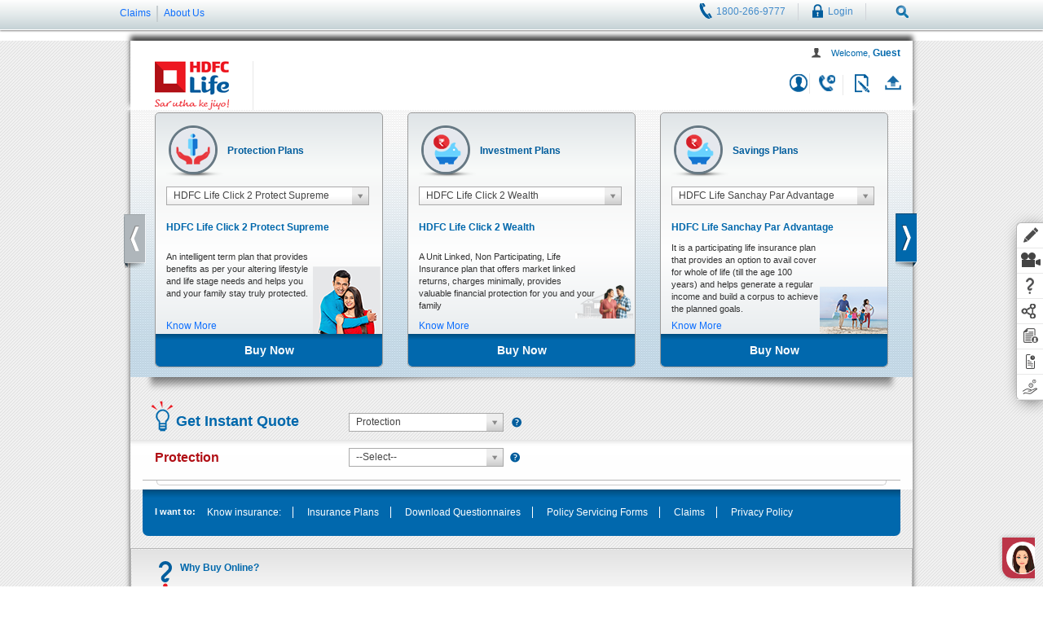

--- FILE ---
content_type: text/html;charset=UTF-8
request_url: https://onlineinsurance.hdfclife.com/?agentcode=00399206&source=M-LiveMint_Micro_Homemaker_Oct20
body_size: 36679
content:









<!DOCTYPE HTML>
<html>
<head>
<meta charset="utf-8">
<meta http-equiv="X-UA-Compatible" content="IE=edge,chrome=1" />
<meta name="viewport" content="width=device-width, initial-scale=1.0, maximum-scale=1.0, user-scalable=no" />
<meta name="google-site-verification" content="A4B8T4oEmchewSvLEsRgsv3Og0nsXImmyv7xdZ-PQWU" />
<!--[if IE]><![endif]-->
<!--[if lt IE 7 ]> <html lang="en" class="ie6">    <![endif]-->
<!--[if IE 7 ]>    <html lang="en" class="ie7">    <![endif]-->
<!--[if IE 8 ]>    <html lang="en" class="ie8 ie">    <![endif]-->
<!--[if IE 9 ]>    <html lang="en" class="ie9 ie">    <![endif]-->

<!--[if lt IE 9]>
 	 <script type="text/javascript" src="static/3rdparty/others/modernizr.js"></script>	
<![endif]-->

<!--Redmine 11162 - Datalayer script to be included in header of all pages - Vineeta - Starts -->

<script>
const enSerVal = "N";
</script>

<!-- Redmine-26127 starts -->
<script type= "text/javascript"> 
window.lmSMTObj = window.lmSMTObj || [];
var methods = [
    "init",
    "page",
    "track",
    "identify"
]
for (var i=0; i<methods.length; i++) {
      lmSMTObj[methods[i]] = function(methodName){
        if(methodName !== "init") {
          return function() {
              lmSMTObj.push([methodName].concat(Array.prototype.slice.call(arguments)));
              var fn = arguments[arguments.length-1];
              setTimeout(function() {
                if(typeof fn === "function" && !lmSMTObj.smartTagversion) {
                  fn();
                  lmSMTObj.length > 0 ? lmSMTObj[lmSMTObj.length-1].push("callbackEnded"): null;
                }
              }, 2000);
                
            }
        }
        return function(){
          lmSMTObj.push([methodName].concat(Array.prototype.slice.call(arguments)));
        };
      }(methods[i]);
}
lmSMTObj.init("4jdpirb6y14jmeqbhtkf");

var a = document.createElement("script");
a.type = "text/javascript";
a.async = !0;
a.src = "//cdn25.lemnisk.co/ssp/st/6537.js";
var b = document.getElementsByTagName("script")[0];
b.parentNode.insertBefore(a, b);
</script>

<script type="text/javascript">
var lemniskDataProvider = {
		  name: "Lemnisk Dataprovider",
		  version: "1.1.0",
		  timeout: 1500,
		  config: {
		    advid: "6537",
		    server: "https://mu-ax-n.lemnisk.co/gs/",
		    caching: false,
		    ttl: 24 * 60 * 60 * 1000 // Number of milliseconds in a day
		  },
		  getCookie: function getCookie(cookieId) {
		    var cookies = document.cookie;
		    if (!cookieId) {
		      return "";
		    }
		    var cookieArray = cookies.split(";");
		    for (var key in cookieArray) {
		      if (cookieArray.hasOwnProperty(key)) {
		        var matchArray = cookieArray[key].match(/\s*(.*)=(.*)/);
		        if (matchArray) {
		          if (matchArray[1] === cookieId && matchArray[2]) {
		            return matchArray[2];
		          }
		        }
		      }
		    }
		    return "";
		  },
		  storageAvailable: function storageAvailable(type) {
		    if (!lemniskDataProvider.config.caching) {
		      return false;
		    }
		    var storage;
		    try {
		      storage = window[type];
		      var x = "__storage_test__";
		      storage.setItem(x, x);
		      storage.removeItem(x);
		      return true;
		    } catch (e) {
		      return e instanceof DOMException && (
		      // everything except Firefox
		      e.code === 22 ||
		      // Firefox
		      e.code === 1014 ||
		      // test name field too, because code might not be present
		      // everything except Firefox
		      e.name === "QuotaExceededError" ||
		      // Firefox
		      e.name === "NS_ERROR_DOM_QUOTA_REACHED") &&
		      // acknowledge QuotaExceededError only if there's something already stored
		      storage && storage.length !== 0;
		    }
		  },
		  setWithExpiry: function setWithExpiry(key, value, ttl) {
		    var now = new Date();

		    // `item` is an object which contains the original value
		    // as well as the time when it's supposed to expire
		    var item = {
		      value: value,
		      expiry: now.getTime() + ttl
		    };
		    localStorage.setItem(key, JSON.stringify(item));
		  },
		  getWithExpiry: function getWithExpiry(key) {
		    var itemStr = localStorage.getItem(key);
		    // if the item doesn't exist, return null
		    if (!itemStr) {
		      return null;
		    }
		    var item = JSON.parse(itemStr);
		    var now = new Date();
		    // compare the expiry time of the item with the current time
		    if (now.getTime() > item.expiry) {
		      // If the item is expired, delete the item from storage
		      // and return null
		      localStorage.removeItem(key);
		      return null;
		    }
		    return item.value;
		  },
		  getFromServer: function getFromServer(useStorage, url, cookie, callback) {
		    var ttl = lemniskDataProvider.config.ttl;
		    var xhr = new XMLHttpRequest();
		    xhr.onreadystatechange = function (data) {
		      if (xhr.readyState === XMLHttpRequest.DONE) {
		        if (xhr.status === 200) {
		          var data = {};
		          try {
		            var pData = JSON.parse(xhr.response);
		            var segments = pData["Segments"];
		            var custParameterModified = new Object();
		            var entries = pData["Customization Parameters"];
		            for (var key in entries) {
		              var _key = key.split(" ").join("_");
		              custParameterModified[_key] = entries[key];
		            }
		            data = Object.assign({
		              segments: segments.join("|")
		            }, custParameterModified);
		            console.log(data);
		          } catch (e) {
		            callback("Error Response from Lemnisk Dataprovider");
		            console.log(e);
		          }
		          callback(null, data);
		          lemniskDataProvider.setWithExpiry(cookie, data, ttl);
		        } else {
		          callback("Error Response from Lemnisk Dataprovider");
		          console.log("error");
		        }
		      }
		    };
		    xhr.open("GET", url);
		    xhr.send();
		  },
		  provider: function provider(callback) {
		    var cookie = lemniskDataProvider.getCookie("_vz");
		    var advid = lemniskDataProvider.config.advid;
		    var url = lemniskDataProvider.config.server + advid + "?cs=" + cookie;
		    if (lemniskDataProvider.storageAvailable("localStorage")) {
		      var storedData = lemniskDataProvider.getWithExpiry(cookie);
		      if (storedData === null) {
		        lemniskDataProvider.getFromServer(true, url, cookie, callback);
		      } else {
		        callback(null, storedData);
		      }
		    } else {
		      lemniskDataProvider.getFromServer(false, url, cookie, callback);
		    }
		  }
		};
		window.targetGlobalSettings = {
		  dataProviders: [lemniskDataProvider]
		};

</script>

<!-- Redmine-26127 end -->
<script type="text/javascript" src="//assets.adobedtm.com/13917eaed364/9ece96efaa49/launch-EN179fadd8bab443e8b83f75e8281ae451.min.js"></script>
<script>
var dataLayer = [] ;
</script>


	
	<!-- 26242 -->
	<!-- Google Tag Manager -->
	<script>
(function(w,d,s,l,i){
		w[l]=w[l]||[];w[l].push({
			'gtm.start': new Date().getTime(),
			 event:'gtm.js'
			});
	var f=d.getElementsByTagName(s)[0],
	j=d.createElement(s),dl=l!='dataLayer'?'&l='+l:'';
	j.async=true;j.src='https://www.googletagmanager.com/gtm.js?id='+i+dl;
	f.parentNode.insertBefore(j,f);
	})
	(window,document,'script','dataLayer', 'GTM-PMP9QW');
</script>

<script>
(function(w,d,s,l,i){
		w[l]=w[l]||[];w[l].push({
			'gtm.start': new Date().getTime(),
			 event:'gtm.js'
			});
	var f=d.getElementsByTagName(s)[0],
	j=d.createElement(s),dl=l!='dataLayer'?'&l='+l:'';
	j.async=true;j.src='https://www.googletagmanager.com/gtm.js?id='+i+dl;
	f.parentNode.insertBefore(j,f);
	})
	(window,document,'script','dataLayer', 'GTM-KLZ5CF5');
</script>
	<!-- End Google Tag Manager -->
	


<!-- Start VWO Async SmartCode -->
<link rel="preconnect" href=https://dev.visualwebsiteoptimizer.com />
<script type='text/javascript' id='vwoCode'>
	window._vwo_code=window._vwo_code || (function() {
	var account_id=691595,
	version = 1.5,
	settings_tolerance=2000,
	library_tolerance=2500,
	use_existing_jquery=false,
	is_spa=1,
	hide_element='body',
	hide_element_style = 'opacity:0 !important;filter:alpha(opacity=0) !important;background:none !important',
	/* DO NOT EDIT BELOW THIS LINE */
	f=false,d=document,vwoCodeEl=d.querySelector('#vwoCode'),code={use_existing_jquery:function(){return use_existing_jquery},library_tolerance:function(){return library_tolerance},hide_element_style:function(){return'{'+hide_element_style+'}'},finish:function(){if(!f){f=true;var e=d.getElementById('_vis_opt_path_hides');if(e)e.parentNode.removeChild(e)}},finished:function(){return f},load:function(e){var t=d.createElement('script');t.fetchPriority='high';t.src=e;t.type='text/javascript';t.onerror=function(){_vwo_code.finish()};d.getElementsByTagName('head')[0].appendChild(t)},getVersion:function(){return version},getMatchedCookies:function(e){var t=[];if(document.cookie){t=document.cookie.match(e)||[]}return t},getCombinationCookie:function(){var e=code.getMatchedCookies(/(?:^|;)\s?(_vis_opt_exp_\d+_combi=[^;$]*)/gi);e=e.map(function(e){try{var t=decodeURIComponent(e);if(!/_vis_opt_exp_\d+_combi=(?:\d+,?)+\s*$/.test(t)){return''}return t}catch(e){return''}});var i=[];e.forEach(function(e){var t=e.match(/([\d,]+)/g);t&&i.push(t.join('-'))});return i.join('|')},init:function(){if(d.URL.indexOf('__vwo_disable__')>-1)return;window.settings_timer=setTimeout(function(){_vwo_code.finish()},settings_tolerance);var e=d.createElement('style'),t=hide_element?hide_element+'{'+hide_element_style+'}':'',i=d.getElementsByTagName('head')[0];e.setAttribute('id','_vis_opt_path_hides');vwoCodeEl&&e.setAttribute('nonce',vwoCodeEl.nonce);e.setAttribute('type','text/css');if(e.styleSheet)e.styleSheet.cssText=t;else e.appendChild(d.createTextNode(t));i.appendChild(e);var n=this.getCombinationCookie();this.load('https://dev.visualwebsiteoptimizer.com/j.php?a='+account_id+'&u='+encodeURIComponent(d.URL)+'&f='+ +is_spa+'&vn='+version+(n?'&c='+n:''));return settings_timer}};window._vwo_settings_timer = code.init();return code;}());
</script>
<!-- End VWO Async SmartCode -->

<script>
var nv=nv||function(){(window.nv.q=window.nv.q||[]).push(arguments)};nv.l=new Date;var notify_visitors=notify_visitors||function(){var t={initialize:!1,ab_overlay:!1,async:!0,on_load:!1,auth:{bid_e:"F75EF94AEAFD80841E644D9C67CAA5CB",bid:"5950",t:"420"}};return t.data={bid_e:t.auth.bid_e,bid:t.auth.bid,t:t.auth.t,iFrame:window!==window.parent,trafficSource:document.referrer,link_referrer:document.referrer,pageUrl:document.location,path:location.pathname,domain:location.origin,gmOffset:60*(new Date).getTimezoneOffset()*-1,screenWidth:screen.width,screenHeight:screen.height,isPwa:window.matchMedia&&window.matchMedia("(display-mode: standalone)").matches?1:0},t.options=function(e){if(t._option={ab_overlay:!1,async:!0,on_load:!1,cookie_domain:null},e&&"object"==typeof e)for(var n in t._option)void 0!==e[n]&&(t[n]=e[n]);else console.log("Not a valid option")},t.tokens=function(e){t.data.tokens=e&&"object"==typeof e?JSON.stringify(e):""},t.ruleData=function(e){t.data.ruleData=e&&"object"==typeof e?JSON.stringify(e):""},t.cookies=function(e){t.data.cookies=e&&(Array.isArray(e)||"all"===e)?e:[]},t.getParams=function(e){url=window.location.href.toLowerCase(),e=e.replace(/[\[\]]/g,"\$&").toLowerCase();var t=new RegExp("[?&]"+e+"(=([^&#]*)|&|#|$)").exec(url);return t&&t2?decodeURIComponent(t2.replace(/\+/g," ")):""},t.init=function(){if("complete"!=document.readyState&&t.on_load){if(window.addEventListener)window.addEventListener("load",t._init);else if(window.attachEvent)return window.attachEvent("onload",t._init)}else t._init()},t._init=function(){if(t.auth&&!t.initialize&&(t.data.storage=t.browserStorage(),t.data.cookieData=t.filterCookies(t.data.cookies),t.cookie_domain&&(t.data.cookieDomain=t.cookie_domain),t.js_callback="nv_json1",!t.data.iFrame&&"noapi"!==t.getParams("nvcheck"))){var n="?";if(t.ab_overlay){var o=document.createElement("style"),i="body{opacity:0 !important;filter:alpha(opacity=0) important;}",a=document.getElementsByTagName("head")[0];o.setAttribute("id","_nv_hm_hidden_element"),o.setAttribute("type","text/css"),o.styleSheet?o.styleSheet.cssText=i:o.appendChild(document.createTextNode(i)),a.appendChild(o),setTimeout(function(){var t=this.document.getElementById("_nv_hm_hidden_element");if(t)try{t.parentNode.removeChild(e)}catch(e){t.remove()}},2e3)}for(var r in t.data)t.data.hasOwnProperty(r)&&(n+=encodeURIComponent(r)+"="+encodeURIComponent(t.data[r])+"&");t.load("https://www.notifyvisitors.com/ext/v1/settings"+n),t.initialize=!0}},t.browserStorage=function(){var e={session:t.storage("sessionStorage"),local:t.storage("localStorage")};return JSON.stringify(e)},t.storage=function(e){var t={};return window[e]&&window[e].length>0&&Object.keys(window[e]).forEach(function(n){-1!==n.indexOf("_nv_")&&(t[n]=window[e][n])}),t},t.filterCookies=function(e){e=e||[];var t=[];if(document&&document.cookie){var n=document.cookie.split(";");"all"===e&&(t=n),Array.isArray(e)&&n&&n.length>0&&(t=n.filter(function(t){var n=t.trim().split("=")[0];return-1!==e.indexOf(n)||0===n.indexOf("_nv_")}))}return t.join(";")},t.load=function(e){var n=document,o=n.createElement("script");o.type="text/javascript",o.async=t.async,o.src=e,n.body?n.body.appendChild(o):n.head.appendChild(o)},t}();

notify_visitors.options({
ab_overlay: false, on_load: false });
notify_visitors.init();
</script>
<!--Redmine 19618 - NotifyVisitors Integration Code - Srikant Upadhyay- Ends -->


<!--Redmine 11162 - Datalayer script to be included in header of all pages - Vineeta - Ends -->

</head>
<body>
	
	
		<!-- 26242 -->
		<!-- Google Tag Manager (noscript) -->
		<noscript><iframe src="https://www.googletagmanager.com/ns.html?id=GTM-PMP9QW"
		height="0" width="0" style="display:none;visibility:hidden"></iframe></noscript>
		
		<noscript><iframe src="https://www.googletagmanager.com/ns.html?id=GTM-KLZ5CF5"
		height="0" width="0" style="display:none;visibility:hidden"></iframe></noscript>
		<!-- End Google Tag Manager (noscript) -->

	
	<link rel="stylesheet" type="text/css" href="static/tcs/css/framework.css" /><script type="text/javascript" src="static/3rdparty/jquery/3.6.0/jquery-3.6.0.min.js"  ></script><script type="text/javascript" src="static/3rdparty/jquery/json2.js"  ></script><script type="text/javascript" src="static/tcs/js/tcs_ajax.js" ></script><script type="text/javascript" src="static/tcs/js/tcs_utils.js" ></script><script type="text/javascript" src="static/tcs/js/tcs_browser_utils.js" ></script><link rel="stylesheet" type="text/css" href="static/ux/css-ops/global.css" /><link rel="stylesheet" type="text/css" href="static/ux/css-ops/v2_awesomplete.css" /><script type="text/javascript" src="static/ux/scripts-ops/v2_awesomplete.min.js"></script><script type="text/javascript" src="static/ux/scripts-ops/jquery.jscrollpane.min.js"></script><script type="text/javascript">var GFWK_UID="ANONYMOUS";var GFWK_PAGELABELS={ops_homePage:['Home','1'],ops_contentPage:['{dynaLabel}','1'],ops_feedbackPage:['Feedback','1'],secops_myprofilePage:['My Profile','1'],ops_prodcategPage:['{dynaLabel}','1'],ops_prodPage:['{dynaLabel}','1'],ops_findplacesPage:['Find a {dynaLabel}','1'],ops_searchPage:['Search Results','1']};;var GFWK_BREADCRUMB_LIMT="0";var GFWK_PORTAL_ID="opsABnr";var GFWK_APP_ID="ops";var GFWK_RCDisabled=true;var GFWK_BBDisabled=true;var GFWK_BrowserChk=true;var GFWK_SessTimer=true;</script><script type="text/javascript">sessionStorage.GP13N_CHG=null ;var tempGP13N={};sessionStorage.setItem('GP13N',JSON.stringify(tempGP13N)) ;</script><link rel="shortcut icon" href=".../../static/ux/images/favicon_updated.ico" type="image/x-icon"/>









<!-- Added for Year End -->

<!--Setting Server Name in session for Droplink ,GTM and Adode -->

<script type="text/javascript" src="static/3rdparty/others/aes.js.v.1769825649675.js"></script>


<script>
var onetimeCheck = "null";
var agent = decodeURIComponent('00399206');

var pluginUP_portalid= 'opsABnr';
$('body').addClass('pluginUp_'+pluginUP_portalid);
var _ALLISNPAGENT='01873854,02062234,02054987,02066046,01857355,00760520,00760620,00760621,01982266,01868553,02023789,00000017,00000021,00000124,00000263,00000270,00000278,00000285,00000286,00000292,00000300,00000308,00000505,00000558,00000663,00000694,00000696,00000729,00000987,00001082,00001116,00001126,00001139,00001422,00001543,00001690,00001728,00001761,00002107,00002265,00002334,00002375,00002540,00002559,00002585,00002646,00003038,00003136,00003210,00003387,00003811,00003863,00003884,00003966,00004176,00004228,00004388,00004428,00004807,00004852,00005974,00006046,00006104,00006138,00006320,00007376,00007669,00007935,00008129,00008133,00008469,00008616,00009356,00009666,00010824,00011569,00011851,00012133,00012225,00012346,00012717,00012859,00012892,00013360,00013484,00014434,00015010,00017251,00018550,00018802,00019854,00020771,00021326,00023389,00023653,00023832,00025145,00025577,00026146,00026918,00027175,00030353,00030617,00031283,00032664,00038935,00039682,00039963,00041526,00042813,00043357,00044229,00044956,00045026,00047379,00048995,00050492,00052172,00053449,00053683,00056635,00059423,00066627,00067700,00070555,00070952,00081451,00086889,00088058,00090913,00091429,00094345,00095172,00110407,00112993,00118780,00119955,00122588,00140982,00147659,00149120,00155467,00159126,00162703,00165653,00168808,00172807,00176933,00182290,00183144,00183499,00187488,00207574,00212954,00228103,00229645,00246073,00259795,00267514,00268608,00270844,00275653,00277115,00285962,00288967,00295876,00301529,00304030,00308881,00311704,00315953,00318643,00323930,00327286,00328278,00328313,00336057,00341230,00341915,00348315,00357715,00360399,00365036,00365721,00366255,00378227,00384810,00391007,00393744,00397197,00400060,00400942,00401938,00405066,00406401,00412379,00413624,00413837,00419045,00421236,00427065,00427413,00428599,00429631,00433563,00435822,00440508,00442255,00444939,00445169,00446538,00450872,00457024,00458292,00458717,00460110,00465462,00467495,00473181,00480435,00483048,00483083,00484150,00484465,00484468,00487000,00488540,00490011,00490969,00493444,00494312,00494943,00495178,00497068,00500673,00501545,00506067,00510951,00510968,00513161,00514271,00516826,00518176,00518234,00519219,00521091,00521358,00521562,00523384,00528480,00529427,00530240,00530922,00530967,00533641,00533644,00535512,00541194,00542251,00543590,00544574,00544964,00547905,00555088,00555624,00555908,00558522,00561649,00563039,00563962,00565763,00566469,00567719,00570655,00571830,00573864,00574064,00574953,00576632,00577254,00579506,00580836,00581266,00581656,00583251,00584347,00587295,00588127,00588216,00588746,00589593,00589966,00591689,00593196,00594814,00600793,00604822,00606436,00606492,00609059,00609494,00609630,00609928,00610011,00613020,00614690,00614729,00615619,00616425,00617149,00617479,00617721,00617723,00617728,00617737,00617738,00617739,00617747,00617748,00617749,00617751,00617752,00617753,00617754,00619418,00619478,00621832,00622461,00624356,00626357,00626759,00626870,00626952,00632720,00634297,00635526,00635916,00641122,00641760,00644794,00646087,00647654,00647677,00648068,00648748,00649674,00651683,00652259,00653064,00654527,00657167,00658775,00659415,00659467,00659481,00659497,00660034,00660638,00660837,00661358,00661435,00661946,00662913,00663710,00663712,00663722,00663731,00663732,00667448,00669867,00672445,00675759,00677670,00679494,00679953,00681481,00681764,00681995,00683052,00683424,00683430,00684463,00685063,00685064,00685198,00686169,00689729,00691495,00691499,00691544,00692562,00693096,00693644,00694833,00694845,00695099,00696214,00697087,00698566,00698918,00700475,00702812,00704217,00704845,00707463,00711768,00714031,00715289,00716801,00717321,00717879,00719316,00720055,00720567,00720776,00721269,00721332,00722072,00723844,00726593,00728529,00729092,00729836,00730065,00731052,00731349,00731426,00733763,00734075,00735234,00736584,00736934,00737955,00739979,00740529,00740951,00742524,00745364,00745591,00745933,00746774,00747798,00749910,00754796,00755038,00755193,00758496,00759037,00760505,00760510,00760517,00760519,00760522,00760525,00760551,00760552,00760565,00760573,00760575,00760576,00760579,00760581,00760582,00760583,00760584,00760585,00760587,00760588,00760590,00760592,00760605,00760613,00760622,00760624,00760626,00760630,00760633,00760648,00760679,00760681,00760682,00761561,00761928,00762588,00763120,00763280,00763423,00764114,00766784,00767555,00767637,00768357,00769209,00769353,00769884,00770099,00771125,00771158,00772563,00773008,00775262,00778033,00778518,00779377,00779721,00779764,00779876,00781353,00783208,00783221,00783232,00783343,00784152,00784497,00786069,00789395,00790315,00790439,00790562,00790825,00791378,00792570,00793948,00793986,00794119,00795826,00797387,00797688,00797763,00800577,00803181,00803694,00804158,00805954,00806279,00806297,00806579,00807588,00808853,00809028,00809655,00810683,00810684,00810736,00810849,00811229,00811793,00811895,00812328,00812457,00812556,00813225,00813471,00814289,00815752,00815762,00816395,00816431,00816757,00817019,00817780,00817962,00818393,00818662,00818973,00819714,00820672,00821322,00821324,00821388,00821760,00822450,00822713,00822767,00825012,00825827,00827325,00827809,00827827,00828361,00828723,00828800,00830567,00831037,00831161,00832078,00833973,00835716,00836390,00836405,00836475,00836912,00837325,00837975,00838637,00839381,00839694,00839877,00841119,00841231,00841541,00841545,00841546,00841862,00841912,00842187,00842376,00842765,00843194,00844292,00845070,00845324,00846162,00846249,00848419,00848948,00849351,00849898,00850058,00852992,00854001,00854134,00854477,00854673,00856217,00856290,00858384,00858644,00863055,00863456,00865447,00865875,00865938,00868514,00869810,00871066,00871072,00872572,00873790,00895505,00895508,00895510,00895512,00895516,00895518,00895519,00895554,00895555,00895557,00895561,00895563,00895585,00895592,00895600,00897117,00898402,00900894,00901944,00901977,00903184,00903420,00907277,00908325,00908334,00909707,00911560,00914213,00915660,00915752,00915794,00916455,00917058,00917203,00917704,00918340,00918391,00919473,00919572,00919800,00920120,00921137,00921167,00921880,00923537,00924292,00924581,00925299,00925318,00925406,00925608,00927522,00927576,00931381,00932113,00933178,00937151,00938187,00946365,00946541,00946548,00947894,00947902,00948009,00949409,00949433,00950444,00954679,00955759,00955951,00956936,00957682,00957708,00958306,00959285,00959473,00959642,00961711,00961896,00962174,00962574,00962895,00964740,00964881,00965226,00965649,00967008,00967187,00967244,00967651,00968523,00968755,00968829,00970906,00971449,00971511,00972812,00972889,00976266,00989211,00990884,00991835,00993388,00997558,01003167,01005769,01007032,01007201,01007259,01007299,01007377,01008057,01008412,01008503,01009005,01009017,01009744,01009950,01010034,01010037,01010127,01010248,01010376,01010728,01011321,01011590,01011752,01012774,01013061,01013125,01013742,01014363,01014383,01014736,01016390,01017684,01018601,01018608,01019005,01019194,01019195,01019732,01019785,01020528,01020553,01020593,01022346,01023291,01023307,01023728,01023834,01024118,01024594,01024788,01027386,01028222,01028473,01028624,01028763,01029281,01029859,01029860,01029861,01029862,01029863,01029864,01029866,01030349,01030350,01031009,01032538,01032577,01032610,01032707,01032790,01032798,01033730,01034542,01034668,01035492,01036116,01036164,01036209,01037077,01037666,01037815,01037964,01038844,01039415,01039447,01039558,01040069,01040265,01040489,01040841,01040867,01041891,01042825,01042849,01044655,01045020,01045088,01046964,01047106,01047160,01048513,01049278,01050241,01050245,01050279,01051056,01051127,01051143,01051150,01051151,01051159,01051817,01051959,01051980,01052122,01052210,01052388,01052765,01053175,01053582,01053696,01054120,01054539,01055381,01055490,01055854,01055858,01057549,01057870,01058029,01058192,01059158,01059570,01059888,01060082,01060814,01060836,01062021,01062176,01062767,01063514,01063593,01063840,01063965,01064030,01064705,01064924,01065341,01065422,01065557,01065875,01065961,01066623,01067001,01067189,01067293,01067441,01068253,01069913,01070009,01070021,01072050,01072081,01072125,01073293,01073344,01073554,01074124,01074443,01074934,01074965,01081649,01085018,01086761,01087210,01090922,01090946,01091312,01091349,01091414,01091887,01092193,01092631,01093745,01093799,01094702,01094864,01095437,01096184,01096519,01096565,01097113,01097714,01097744,01097747,01098173,01099031,01100530,01101352,01101620,01102777,01102784,01103502,01103595,01103616,01103630,01104529,01104530,01104531,01104532,01104533,01104534,01104535,01104536,01104537,01104538,01104539,01104540,01104541,01104542,01104543,01104544,01104545,01104546,01104547,01104548,01104549,01104550,01104551,01104552,01104553,01104815,01105286,01106044,01106652,01107617,01109689,01110225,01111436,01111536,01111594,01111973,01112626,01113873,01115266,01115280,01115980,01115995,01115996,01116113,01121101,01121726,01124451,01124745,01125194,01125395,01125731,01126391,01126471,01130022,01130031,01130263,01130792,01130820,01131713,01132843,01133247,01135100,01135178,01136218,01136668,01137412,01137492,01139184,01139452,01139519,01139684,01139752,01139851,01140437,01140642,01140839,01141784,01141791,01143018,01143140,01145184,01145277,01145691,01147801,01149183,01150500,01154321,01156288,01156399,01157779,01159878,01160917,01160952,01161310,01162029,01162372,01165129,01166643,01166652,01167308,01168719,01168799,01169138,01169870,01170587,01170600,01171502,01171521,01172172,01175918,01176012,01176839,01177866,01180847,01181042,01181162,01181389,01183164,01183260,01183500,01183600,01183683,01183726,01184624,01184696,01184970,01185187,01185763,01185814,01185819,01185834,01186511,01186764,01187894,01187898,01187991,01188597,01188713,01188744,01189390,01189488,01189502,01189503,01189596,01189598,01189602,01189711,01190748,01190778,01190859,01190907,01191138,01191190,01191315,01191669,01191814,01192123,01192434,01192462,01192471,01192610,01192666,01192835,01192993,01193175,01193369,01193559,01193625,01193996,01194716,01194728,01194740,01194741,01194749,01194875,01194904,01194905,01194929,01195008,01195458,01195463,01195573,01195585,01195597,01195660,01195663,01195683,01195722,01195733,01196036,01196073,01196143,01196746,01196752,01196978,01197148,01197175,01197197,01197316,01197322,01197397,01197511,01197514,01197556,01197689,01198394,01199473,01199570,01199572,01199638,01200219,01200270,01200345,01200385,01200400,01200567,01200690,01200735,01200752,01200781,01203138,01203148,01203521,01203590,01203655,01207862,01207863,01207903,01207988,01207991,01208017,01208022,01208083,01208084,01208096,01208214,01208614,01208990,01209019,01209106,01209121,01209123,01209209,01209222,01210334,01211041,01212432,01212518,01217734,01217922,01217982,01218021,01218096,01218101,01218118,01218689,01218737,01218777,01218812,01218813,01220074,01220096,01220097,01220127,01220130,01220140,01220429,01224989,01225024,01225036,01225081,01225090,01226635,01226930,01227014,01227057,01230085,01230095,01230193,01230282,01230284,01232453,01232553,01232924,01233101,01233127,01242045,01242168,01242212,01242230,01242271,01242325,01242331,01242373,01245424,01245563,01247141,01247147,01247193,01247343,01247349,01249517,01250280,01250410,01250431,01250445,01250456,01261257,01264383,01264716,01264828,01264834,01264906,01264939,01265091,01265095,01265107,01265428,01267334,01267448,01267516,01267859,01268045,01268405,01268469,01268567,01268900,01269187,01269193,01269269,01269272,01269877,01270050,01270676,01270750,01271324,01271422,01271443,01272525,01272771,01272777,01272827,01272830,01272883,01272957,01272995,01273002,01273006,01273058,01273216,01273229,01273447,01274415,01275386,01275463,01275474,01275654,01275834,01275860,01276895,01276995,01277451,01277476,01277547,01278181,01279133,01279145,01279885,01280864,01280871,01280872,01280873,01280875,01280910,01281967,01281974,01282026,01282036,01282107,01282959,01283105,01285210,01285358,01285834,01285878,01287071,01287156,01288435,01288443,01288785,01288827,01288973,01292481,01292557,01293814,01294027,01294164,01294179,01294184,01294347,01294364,01295089,01295201,01295771,01297528,01301174,01301270,01301323,01301472,01303064,01303651,01309387,01313185,01313904,01316550,01317392,01318189,01319068,01321022,01323993,01324635,01325370,01325684,01325700,01325973,01326831,01327553,01327801,01329332,01330756,01331110,01331311,01331325,01331326,01331752,01331794,01331856,01331930,01332003,01333600,01334456,01334940,01334953,01335443,01336060,01338264,01339237,01339328,01339375,01339742,01340367,01340425,01340773,01342597,01342661,01343091,01343163,01344159,01344364,01345748,01345798,01346549,01346912,01347670,01348101,01348114,01348129,01348216,01350050,01350209,01350355,01352942,01356911,01357069,01360595,01362485,01363202,01364742,01364822,01364900,01365445,01365681,01365751,01365776,01365900,01366150,01366439,01366532,01366537,01366540,01366543,01366546,01366864,01367704,01368225,01368226,01368227,01368228,01369259,01369620,01369621,01369628,01370302,01370438,01370484,01371577,01372198,01372289,01372611,01372808,01374093,01375033,01375257,01375270,01375377,01375697,01375908,01377167,01377178,01377447,01379759,01379901,01380242,01382136,01382526,01382529,01382565,01382801,01382847,01383061,01383252,01383316,01383766,01384268,01391143,01397579,01398057,01398139,01408883,01418685,01428432,01437520,01438702,01456062,01456160,01465296,01482056,01512855,01537005,01537026,01567961,01588816,01667694,08250012,60044568,60230607,60310162,60440628,60569943,01695548,01582388,01555833,01559586,01562783,01564107,01565383,01568603,01570009,01570011,01576682,01578318,01583735,01593531,01593532,01593533,01593534,01593535,01593536,01593537,01593538,01593539,01593540,01593541,01593542,01593543,01593544,01593545,01593546,01593547,01593548,01593549,01593550,01595230,01610090,01619766,01625949,01634956,01635822,01636855,01641105,01641513,01646135,01647402,01650202,01653075,01713217,01719074,01665175,01857354,01868509,01868551,01348518,01312936';
var _ALLISNPPROD='ULSNIVPR,ULSNIVPL,ULSNIVPS,C2AULSNIVP,ULC2IP,UL7EA1,SUPH,SUPHX,SUPHY,ESRB,UL8NIV,UL7EA2,UL8C2I,C2AFP,C2ACH,SANCHP,SANCHPV9,SANCHPV9S,SANPAR,SANPARL,IANP,P1C2PS,PGNP,PGNP1,PGNP2,PGNP3,PGNP4,PGNP5,PGNP6,PGNP7,PGNP8,PGNP9,PGNP10,PGNP11,PGNP12,PGNP13,PGNP14,EGII,SMPP,EGWP,GPP,GPPV9,GPPV9S,P1C2PL,ESJ,P2C2PEL,SANLP,IANP6,IANP7,IANP8,IANP9,IANP10,IANPL,IANPR,IANPC,IANPP,UL9SPP,ULSPRO,UL8CIP,SRP,C2APAR,P1C2PUL,P2C2PELP,SAGA,SAGA1,SAGA2,SAGA3,SAGA4,SAGA5,SAGA6,SAGA7,SAGA8,ULSNIVP,NIVSANCHP,P1C2PSN,ESPP,AGNI';
var _domainName = document.domain;
var yesBankCustId= 'null';
var lgEmpcode='null';
var _serverDomainName = "https://onlineinsurance.hdfclife.com/";
var _muatDomainName = "https://muat.hdfclife.com/HLifeWeb-OPS/";
if( _muatDomainName.indexOf(_domainName) > -1 && _serverDomainName != _muatDomainName ){
	tcf_ajax(this).call({
		url:'integrate.do?_actionid=ops.onload.function',
		method:'POST',
		data:{'domainname':_muatDomainName}
		});
} ;
var redirection = false;//22985
//
if(typeof onetimeCheck != null && onetimeCheck != "" && onetimeCheck !="null" && onetimeCheck.toLowerCase()=='y'){
    const decodedAgentCode=CryptoJS.AES.decrypt(agent, "OihPqwSDs0ITcZKH").toString(CryptoJS.enc.Utf8);
	sessionStorage.setItem("agentcode",decodedAgentCode);
}
//
var getIrisExtService=null;
var category= decodeURIComponent('null');
var irisFlag= decodeURIComponent('null');
var portalId= decodeURIComponent('opsABnr');
if( agent=='01348518' && irisFlag=="Y" && typeof yesBankCustId!='undefined' && yesBankCustId!=null && yesBankCustId!="FAILED" && yesBankCustId.trim()!="" && category!=null){
	var preQuoteDtls= getPreQuoteData(category);
	preQuoteDtls.qtdtls.yblCustId=yesBankCustId;
	preQuoteDtls.qtdtls.gavisitorid=getCookie("_ga");
	preQuoteDtls.qtdtls.leadurl='https://onlineinsurance.hdfclife.com/' + preQuoteDtls.qtdtls.leadurl;
	var requestData = '{"head": {"txnid": "4deswk1g6v5sapwcrdbq","userid": "24724","source": "SOA"}, "body": { "serviceName": "InsuranceIntegration_CKYC", "reqRefNum": "87654311", "getCurAcc": "true", "getRDAcc": "false", "customerId": "'+yesBankCustId+'", "getFDAcc": "false", "getSavingsAcc": "true" }}';
	preQuoteDtls.qtdtls.configuratorFlag="Y";
	tcf_ajax(this).call({
	        url:'fragment.do',
	        method:'POST',
	        data:{_actionid:'ops.yesbank.ckycdetails','request':requestData, 'preQuoteDtls':JSON.stringify(preQuoteDtls), page:'configurator'},
	        successcallback:((response)=>{
	        	if (typeof response.ErrorField != "undefined" && response.ErrorField != "") {
	                var errorfld = response.ErrorField;
	            	var checkExist = setInterval(function() {
	            	    if ($("#_portal").length) {
	            	    	if ($("#serverside-validation-yesbank").length) {
	            	    		clearInterval(checkExist);
	            	    	}else serverSideVal(errorfld);
	            	    }
	            	}, 100); 
	                return ; 
	            }
	        	if(typeof response.extServiceRk!= 'undefined' && response.extServiceRk!=null)
	        	getIrisExtService=setExtServiceRk(response.extServiceRk);
	        }),
	    });
}

function setExtServiceRk(extServiceRk){
	return function (){
		return extServiceRk;
	}
}

function serverSideVal(errorFld){
	$('#_portal').html(`
<div class="bg-white page-container" id="serverside-validation-yesbank">
<div class="top-sec border-bottom-0 clearfix">
<div class="left-section">
<div class="img-wrapper">
<img src="static-cms/images/img-sorry.jpg" ></div>
<div class="content-sec"></div>
</div>
<div class="right-section">
<div class="proposal-completion-sec">
<h3 class="servermsg red-text font-bold">Oops! We encountered an error during Server Side Validation.</h3>
<p id="errorContent">Sorry, we encountered an error during Server Side Validation. Please try again later, or contact HDFC life Support for assistance..</p>
</div>
</div>
</div> `);
	var errMsg=errorFld;
	if(errMsg!="Server Side Validation"){
		var errMsg=errorFld.split('.').pop();
		$('<div class="error">' +  "Server Side Validation Occured due to "+ errMsg + " Field data mismatch" +'</div>').insertAfter($('.servermsg'));
	}
}
function getCookie(name) 
{ 
	var re = new RegExp(name + "=([^;]+)"); 
	var value1 = re.exec(document.cookie);
	return (value1 != null) ? unescape(value1[1]) : null; 
}


function getPreQuoteData(category){
var quoteData=null;
if(category=="PROT"){
	quoteData={qtdtls:{spl:"P1C2PSNE",journey:"SH",topUpCompare:"N",difrider:"",pageNumber:"P0",agentcode:"01348518",product:"P1C2PSNE",gavisitorid:"",ccdccrFlag:"",nonYbl:"",instype:"INST_INDV",mobnopre:"",nri:"0",LivingCountry:"India",cntry:"",OCCT_HOWF_proceedRider:true,AnniversaryDisc:true,gstWaiver:"N",proposerBuyingForItself:"Yes",isHdfcEmp:"No",tobstatus:"0",gender:"M",NDNC_flg:"N",checkboxdisclaimer:"1",whatsappdisclaimer:"1",suboption:"",term_type:"Fixed Term",term_m:"0",ppt_m:"0",V10flag:true,ResIndFlg:true,VersionFlag:true,optiontype:"LP",LoadingPercentage:"0",freq:"Monthly",prmmulfactor:"2",isExCustomer:"0",is_ex_cust_disc_logic:"0",default_flg:"Y",option:"Life",paymethod:"Online Payment",pptOption:"Regular",pptopt:"Regular",jnk:"0",ADBPercentage:"1",sumAssured:"10000000",healthq1:"N",healthq2:"N",v9flg:true,lname:"",rop:"No",wopCI:"No",wopTotalDisability:"No",adb:"No",SurvPyOpt:"lumpsum",annualincm:"",ropNudge:"No",term:"40",ppt:"40",life_opt:"LIFE",spflag:"LIFE",isAgent:"0",isEmpOfHdfc:"0",isSpouse:"0",isSaliried:"0",SaFactor:"A",terminalIllness:"No",amrtzRate:"0",levelCoverPeriod:"0",ladb:"0",ppsFlg:"No",smart_exit:"0",la_renew:"0",ladb_year:"0",ladb_percentage:"0",ladb_freq:"",spouseSa:"0",lifeStage:"0",AnnualIncome:"0",touchpoint:"OPS",Whatsapp_flg:"Y",fname:"",leadurl:"buy-online-term-insurance-plans/click-2-protect-supreme/basic-details",mobno:"",flrs:"1",agenttype:"OM",isLeadRequired:"N",isCommunicationRequired:"N",triggerReason:"",pfname:"t",plname:"",pmobno:"",pgender:"M",pcntry:"CNTRY_IND",pnri:"0",pmobnopre:"91",qniproduct:"P1C2PSN",source:"Yesbank_IRIS",lgcode:"",empcode:"",emprole:"",empAssistance:"",x_channel:"",X_NR_FLAG:"",X_AGENT_TYPE:"",POSP_AGENT_CODE:"",mobCompare:"Y",isCompare:"Y",prodname:"HDFC Life Click 2 Protect Supreme(spl)",crmleadid:""},isDyn:0,action:"New"};
}else {
	quoteData={qtdtls:{journey:"SH",pageNumber:"P0",agentcode:"01348518",product:"SANCHPE",gavisitorid:"",ccdccrFlag:"",gender:"M",nri:"0",pgender:"M",pnri:"0",pcntry:"",pmobnopre:"",cntry:"",mobnopre:"",instype:"INST_INDV",proposerBuyingForItself:"Yes",V10flag:true,language:"sanchp_EN",NDNC_flg:"N",term:"",incpDt:"",qtDt:"",whatsappdisclaimer:"1",Whatsapp_flg:"Y",sanchay_revamp:"SANCHPE_V2",pyfrequency:"select",jnk:"0",keralaFlag:"0",bflFlg:"N",pptOption:"Limited",pptopt:"Limited",gstWaiver:"N",income_term:"",pfname:"",fname:"",leadurl:"/buy-online-savings-plans/sanchayplus-savings-plan/basic-details",pmobno:"",mobno:"",flrs:"1",agenttype:"OM",isLeadRequired:"N",isCommunicationRequired:"N",triggerReason:"",qniproduct:"SANCHP",source:"Yesbank_IRIS",lgcode:"",empcode:"",emprole:"",empAssistance:"",x_channel:"",X_NR_FLAG:"",X_AGENT_TYPE:"",POSP_AGENT_CODE:"",mobCompare:"Y",isCompare:"Y",prodname:"HDFC Life Sanchay Plus(Spl)",crmleadid:""},isDyn:0,product:"SANCHPE",onload:false};
}
	return quoteData;
}
</script>
  
<meta name="description" content="HDFC Life is one of the best online life insurance provider offering term plans, health plans, savings & investment plans & more. Calculate Life Insurance Premium online & get covered."/><meta name="keywords" content="hdfc life online insurance, term plans, health plans, pension plans, savings & investment plans, ulips, child plans, womens plan"/><title>Buy Online Life Insurance Policy, Health Plans, Pension Plans, ULIP & Investment Plan - HDFC Life</title>








<script>

var agent= decodeURIComponent("00399206");
var onetimeCheck = "null";
if(typeof(Storage) !== "undefined") {
	var defaultFlag = "null";
	var ccdccrFlag = "null";
	var crmid = "null";
	/* REDMINE 20159 starts */
	var tabName = "";
	var subTabName = "";
	var resumeTab = "";
	var quoteNo='';
	var editops='';
	var backBtn ="";
	var frstNxt ="";
	/* REDMINE 20159 ends */
	if(!(defaultFlag != null  && defaultFlag == "Y")){
			sessionStorage.setItem("thirdPartyAC","00399206");
	}
	if(typeof onetimeCheck != null && onetimeCheck != "" && onetimeCheck !="null" && onetimeCheck.toLowerCase()=='y'){
    const decodedAgentCode=CryptoJS.AES.decrypt(agent, "OihPqwSDs0ITcZKH").toString(CryptoJS.enc.Utf8);
	sessionStorage.setItem("thirdPartyAC",decodedAgentCode);
    }
	if((ccdccrFlag != null  && ccdccrFlag == "Y")){
		sessionStorage.setItem("ccdccrFlag","null");
	}
	if((crmid !== null)){
		sessionStorage.setItem("crmId","null");
	}
}
</script>

	
	
			<!-- REDMINE 20159 -->
	
<script>
setTimeout(function(){
	var prodcd = "null";
	var portal = "opsABnr";
	var noChatAgentCd=["00925227","00760642","00760643","00760659","00617721","00617725","00617746","00617740","00617720","00533636","00617727","00617735","00617723","00617753","00533644","00533643","00533645","00533635","00488537","00617728","00617739","00617749","00617726","00533639","01220323","01329888","00533649","00533637","00617730","00533640","00617736","00663715","00663718","00663717","00617737","00617729","00663721","00663739","00617751","00663729","00617754","00663722","00663724","00663744","00663728","00663748","00663723","00663749","00663726","00663743","00663725","00663750","00663738","00663746","00663751","00663730","00663695","00663745","00663753","00617724","00663731","00617747","00663727","00663716","00663694","00663697","00663733","00663740","00617752","00663699","00702797","00663698","00702798","00663734","00663702","00663703","00663700","00663701","00702799","00533648","00663704","00702802","00702800","00702803","00702801","00702804","00702806","00702807","00702810","00702808","00702812","00702811","00702813","00617733","00702815","00663706","00702809","00702816","00617731","00663710","00730074","00663719","00662729","00738444","00728029","00617743","00617744","00533650","00617741","00730065","00663712","00625432","00730066","00663713","00730076","00730077","00748958","00663707","00754929","00760542","00760595","00760592","00760492","00730071","00768719","00760493","00730069","00663736","00773787","00617738","00760501","00760554","00760495","00774104","00760556","00760555","00755723","00775277","00760558","00760557","00760638","00760502","00760639","00760559","00760561","00760641","00730073","00786192","00473413","00760564","00760543","00760599","00760594","00760600","00760496","00760497","00760602","00760498","00760658","00760682","00760504","00760545","00760521","00760567","00760572","00760663","00760678","00760509","00837280","00837279","00760649","00760622","00837542","00760616","00760550","00760568","00760676","00837281","00760511","00760507","00760546","00844215","00895494","00760605","00760579","00760517","00617748","00760613","00760582","00760681","00760648","00760581","00760583","00760505","00760588","00760585","00760624","00760587","00760551","00760565","00760633","00760590","00760635","00760630","00760631","00895556","00895555","00895554","00895552","00760627","00760506","00663732","00962587","00962588","00962260","00923864","00923865","00923866","00923867","00895585","00895572","00895515","00895509","00895562","00895561","00895560","00760584","00760680","00895512","00898450","00760576","00895505","00895503","00895504"];
	var agentCode = (typeof sessionStorage.getItem("thirdPartyAC")!= "undefined" && null!=sessionStorage.getItem("thirdPartyAC")) ? sessionStorage.getItem("thirdPartyAC") : "00399206";
	if(noChatAgentCd.indexOf(agentCode)>-1){
		sessionStorage.setItem("loadSecureLiveChat","false");
	}else{
		sessionStorage.setItem("loadSecureLiveChat","true");
	}
	sessionStorage.setItem("is3clickIframe",false);
},200);
</script>






	<script>
	var prodcd = "null";
	var pageid = "null";
	var userID = "ANONYMOUS";
	var userType = "Guest";	
	var categcd = "null";
	var dataLayerPageView = "";
	var isvirtualpage = "";
	</script>
	<script  >
	//Redmine 11162 - Google Analytical Tagging - Vineeta
	function dataLayerAllPages (pageid,categcd,pageDetails){
	//pageDetails index- pageName,pagePath,subSection1,subSection2,subSection3
		var tobStatus = "";
		var language = "";
		var journey = "";
		var planHolder = "";
		var payoutOpt = "";
		var monthlyIncome = "";
		var frequency = "";
		var ppt = "";
		var term = "";
		var annualPremium = "";
		var sumAssured = "";
		var planOption = "";
		var premium = ""; var prodName = ""; var prodId = ""; 
		var occupationtype = "";
		var dataLayerQtdtls = "";
		var parameters="";
		var pageUrl = location.href; var pageType = "productPage";
		if(pageUrl.split("?").length>1){
			parameters =pageUrl.split("?")[1];
		}
		if (typeof QNIAPP != "undefined" || typeof allprods != "undefined" || typeof quote_dtls != "undefined"  || typeof dataLayerPageView != "undefined"){
		if (pageid == "ops_proposalPage"){ 
			dataLayerQtdtls = allprods.finalResponse[0].quote_dtls;
			prodName = dataLayerQtdtls.prodname; prodId = dataLayerQtdtls.product;
			}
		else if (pageid == "ops_thankuPage" || pageid==  "ops_cancThankyouPage" || pageid == "ops_sorryPage" || pageid==  "ops_cancSorryPage"){ 
			dataLayerQtdtls = quote_dtls;
			prodName = dataLayerQtdtls.prodname; prodId = dataLayerQtdtls.product;
			}
		else if ((pageid == "ops_c2p3dp_cc_v2_combo_page" || pageid == "ops_c2pp_cc_v2_combo_page" || pageid == "ops_c2psa_summaryPage" || pageid == "ops_c2pp_sanch_combo_summaryPage" || pageid == "ops_c2pl_combo_page") && typeof QNIAPPPARENT != "undefined"){
			dataLayerQtdtls = QNIAPPPARENT.IN.Qt.qtdtls; 
		}
		else if (pageid == "ops_sanmax_summaryPage"){
			dataLayerQtdtls = QNIAPPPARENT.IN.Qt.qtdtls;
			prodName = "Sanchay Maximiser"; prodId = "SANMAX";
			
		}
		else if ( dataLayerPageView ==  "contentPage" || dataLayerPageView ==  "homePage" ){
			dataLayerQtdtls = " " ; 
			pageType = "contentPage";
			if (dataLayerPageView ==  "homePage") pageType = "homePage";
		}
		else { dataLayerQtdtls = QNIAPP.IN.Qt.qtdtls; 
			   if (typeof QNIAPP.IN.id!= "undefined" )
				prodId = QNIAPP.IN.id ;
			   if(typeof QNIAPP.PRODUCT_DETAILS!= "undefined")	
	        	prodName = QNIAPP.PRODUCT_DETAILS.get(QNIAPP.IN.id,'name');	
			
			   if(typeof QNIAPP.IN.Qt.qtdtls.prodname != "undefined" )prodName = QNIAPP.IN.Qt.qtdtls.prodname;	
				 
				if (pageid.indexOf("c2psa")>-1) prodName = "Click2Protect With Returns";
				if (pageid.indexOf("c2pp_sanch_combo")>-1) prodName = "Click 2 Protect Plus Sanchay Combo";
				if (pageid.indexOf("sanmax")>-1) prodName = "Sanchay Maximiser" ,prodId = "SANMAX";
				if (pageid.indexOf("c2pck")>-1) prodName = "Click 2 Protect Corona Kavach" , prodId = "C2PCK";
				if (pageid.indexOf("c2pos")>-1) prodName = "Click 2 Protect Optima Secure" , prodId = "C2POS";
				if (pageid.indexOf("c2plqps")>-1) prodName = "Click 2 Quick Protect" , prodId = "C2PLQPS";
				if (pageid.indexOf("c1c2plh")>-1) prodName = "Click 2 Protect Optima Restore" , prodId = "C1C2PLH";
				if (pageid.indexOf("c2pcs")>-1) prodName = "Click 2 Protect Corona Shield" , prodId = "C2PCS";
				}
		
		if (typeof dataLayerQtdtls.plan != "undefined" )planOption = dataLayerQtdtls.plan;
		if (typeof dataLayerQtdtls.journey != "undefined" && dataLayerQtdtls.journey == "LG" || (typeof QNIAPP!= "undefined" && QNIAPP.IN.id == "C2PH") || (typeof QNIAPP!= "undefined" && QNIAPP.IN.id == "EAHT")) journey = "Normal";
		else journey = "Short";
		if (typeof dataLayerQtdtls.language != "undefined" && dataLayerQtdtls.language.indexOf("HI") > -1) language = "Hindi";
		else language = "English";
		if (typeof dataLayerQtdtls.tobstatus!= "undefined" ){
		if( dataLayerQtdtls.tobstatus == "1") tobStatus = "Yes";
		else if (dataLayerQtdtls.tobstatus == "0") tobStatus = "No";
		}
		if (typeof dataLayerQtdtls.nri!= "undefined" ){
		if( dataLayerQtdtls.nri == "1") planHolder = "NRI";
		else if (dataLayerQtdtls.nri == "0") planHolder = "Non-NRI";
		}
		if (typeof dataLayerQtdtls.occupType!= "undefined" ) {
			if (dataLayerQtdtls.occupType == "OCCT_AGCT")  occupationtype= "Agriculture";
			else if (dataLayerQtdtls.occupType == "OCCT_HOWF")  occupationtype= "Housewife";
			else if (dataLayerQtdtls.occupType == "OCCT_OTHR")  occupationtype= "Others";
			else if (dataLayerQtdtls.occupType == "OCCT_RETD")  occupationtype= "Retired";
			else if (dataLayerQtdtls.occupType == "OCCT_SALR")  occupationtype= "Salaried";
			else if (dataLayerQtdtls.occupType == "OCCT_SEBS")  occupationtype= "Self employed/ Business";
			else if (dataLayerQtdtls.occupType == "OCCT_STUD")  occupationtype= "Student";
			else if (dataLayerQtdtls.occupType == "OCCT_UEMP")  occupationtype= "Unemployed";
		}
		if(!(((pageid== "ops_c2pp3d_v2_quotePage" || pageid== "ops_c2pp_v2_quotePage" || pageid== "ops_c2psa_quotePage" || pageid== "ops_c2pp_sanch_combo_quotePage" || pageid == "ops_c2pl_quotePage") && ((typeof dataLayerQtdtls.subTabName != "undefined" && (dataLayerQtdtls.subTabName == "v2_planFilter" || dataLayerQtdtls.subTabName == "v2_medicalQue")) || (typeof subTabName != "undefined" && (subTabName == "v2_planFilter" || subTabName == "v2_medicalQue")))) ||
				(pageid== "ops_c2pck_quotePage" && ((typeof dataLayerQtdtls.subTabName != "undefined" && (dataLayerQtdtls.subTabName == "v2_planOption" || dataLayerQtdtls.subTabName == "v2_questionnaire")) || (typeof subTabName != "undefined" && (subTabName == "v2_planOption" || subTabName == "v2_questionnaire")))) ||
				(pageid== "ops_cancPage" && (typeof resumeTab != "undefined" && (resumeTab == "CC_02_DIV" || resumeTab == "CC_03_DIV"))) ||
				(pageid== "ops_c2i_plusPage" && (typeof resumeTab != "undefined" && (resumeTab == "CIP_02_DIV" || resumeTab == "CIP_03_DIV")))||
				(pageid== "ops_c2rPage" && (typeof resumeTab != "undefined" && (resumeTab == "CR_01_DIV" || resumeTab == "CR_02_DIV"))) ||
				(pageid== "ops_cdacquotePage" && (typeof resumeTab != "undefined" && (resumeTab == "CDAC_02_DIV" || resumeTab == "CDAC_03_DIV"))) ||
				(pageid== "ops_eahtquotePage" && (typeof resumeTab != "undefined" && (resumeTab == "EH_02_DIV" || resumeTab == "EH_03_DIV"))) ||
				(pageid== "ops_sarjb_quotePage")||(pageid== "ops_sarjb_qniChoosePlanPage" ) ||
				(pageid== "ops_sanmax_quotePage")||(pageid== "ops_sanmax_qniChoosePlanPage" ) ||
				((pageid== "ops_c2pp3d_mobile1_quotePage" || pageid== "ops_c2pp_mobile1_quotePage")  && (typeof dataLayerQtdtls.subTabName != "undefined" && ( dataLayerQtdtls.subTabName == "additOption_mobile1" || dataLayerQtdtls.subTabName == "planoption_mobile1"))))||
				(pageid== "ops_c2i_lngPage" && (typeof resumeTab != "undefined" && resumeTab == "C2I_02_DIV"))){
		if (typeof dataLayerQtdtls.payoutOption != "undefined") payoutOpt = dataLayerQtdtls.payoutOption;
		if (typeof dataLayerQtdtls.monthlyIncome != "undefined") monthlyIncome = dataLayerQtdtls.monthlyIncome;
		if (typeof dataLayerQtdtls.freq != "undefined" && dataLayerQtdtls.freq != "select") frequency = dataLayerQtdtls.freq;
		if (typeof dataLayerQtdtls.ppt != "undefined" && dataLayerQtdtls.ppt != "select") ppt = dataLayerQtdtls.ppt;
		if (typeof dataLayerQtdtls.term != "undefined" && dataLayerQtdtls.term != "select") term = dataLayerQtdtls.term;
		if (typeof dataLayerQtdtls.totAnnPremium != "undefined") annualPremium = dataLayerQtdtls.totAnnPremium;
		if (typeof dataLayerQtdtls.sumassured != "undefined") sumAssured = dataLayerQtdtls.sumassured;
		if (typeof dataLayerQtdtls.premium != "undefined") premium = dataLayerQtdtls.premium;
		if (typeof dataLayerQtdtls.option != "undefined" && (pageid!="ops_c2pck_qniChoosePlanPage" || pageid!="ops_c2p3dp_v2_qniChoosePlanPage" || pageid!="ops_c2pp_v2_qniChoosePlanPage" || pageid!="ops_c2pl_qniChoosePlanPage"))planOption = dataLayerQtdtls.option;		
		if (typeof dataLayerQtdtls.benefit != "undefined" )planOption = dataLayerQtdtls.benefit;
			}
		if (pageid == "") {tobStatus = ""; planHolder = ""; payoutOpt = ""; monthlyIncome = "";
		 frequency = ""; ppt = ""; term = ""; annualPremium = ""; sumAssured = "";premium = "";}
		if (pageid == "ops_c2i_plusPage" && typeof resumeTab != "undefined" && resumeTab == "CIP_03_DIV")frequency = dataLayerQtdtls.freq;
		if (pageid == "ops_cdacquotePage" && typeof resumeTab != "undefined" && resumeTab == "CDAC_03_DIV")planOption = dataLayerQtdtls.benefit;
		if (pageid == "ops_eahtquotePage" && typeof resumeTab != "undefined" && resumeTab == "EH_03_DIV")planOption = dataLayerQtdtls.benefit;
		if (((pageid == "ops_c2pp3d_v2_quotePage" ||pageid== "ops_suph_quotePage"|| pageid== "ops_sarlp_quotePage" || pageid== "ops_c2plqps_quotePage" ||pageid== "ops_srp_quotePage" || pageid== "ops_c2pp_v2_quotePage" || pageid == "ops_c2psa_quotePage" || pageid== "ops_c2pp_sanch_combo_quotePage" || pageid== "ops_sanmax_quotePage" ||
				(pageid == "ops_c2pck_quotePage" && (typeof dataLayerQtdtls.subTabName == "undefined" && (typeof tabName != "undefined" && (tabName == "" || tabName == "c2pck_calculate_premium"))))||
				 pageid=="ops_c2pp_mobile1_quotePage"  || pageid == "ops_c2pp3d_mobile1_quotePage") && typeof dataLayerQtdtls.subTabName == "undefined")||
				 (pageid == "ops_c2pl_quotePage" && (typeof dataLayerQtdtls.subTabName == "undefined" && (typeof tabName != "undefined" && (tabName == "" || tabName == "c2pl_calculate_premium"))))||
				 (pageid == "ops_c2rPage" && (typeof resumeTab != "undefined" && resumeTab == "CR_00_DIV"))||
		 		(pageid == "ops_sarjb_quotePage" && (typeof dataLayerQtdtls.subTabName == "undefined" && (typeof tabName != "undefined" && (tabName == "" || tabName == "sarjb_calculate_premium"))))||
				 (pageid == "ops_cdacquotePage" && (typeof resumeTab != "undefined" && resumeTab == "CDAC_01_DIV")) ||
				 (pageid == "ops_eahtquotePage" && (typeof resumeTab != "undefined" && resumeTab == "EH_01_DIV")) || 
				 (pageid== "ops_cancPage" && typeof resumeTab != "undefined" && (resumeTab == "" || resumeTab == "CC_00_DIV") ) ||
				(pageid == "ops_c2tc_quotePage" && (typeof dataLayerQtdtls.subTabName == "undefined" && (typeof tabName != "undefined" && (tabName == "" || tabName == "c2ph_calculate_premium"))))||
				(pageid == "ops_prodPage" || pageid == "ops_prodcategPage") || 
				(pageid == "ops_c2i_plusPage" && ((typeof resumeTab != "undefined" && resumeTab == "CIP_01_DIV") || (typeof tabName!= "undefined" && tabName == "c2i_plus_buying_journey"))) || 
				 (pageid == "ops_c2i_lngPage" && (( typeof resumeTab != "undefined" && resumeTab == "C2I_01_DIV") || (typeof tabName!= "undefined" && tabName == "c2i_lng_buying-journey"))))
			{//emptying variable values for lead page of products
			 tobStatus = ""; planHolder = ""; payoutOpt = ""; monthlyIncome = "";
			 frequency = ""; ppt = ""; term = ""; annualPremium = ""; sumAssured = ""; planOption = "";
			}
		     try{
		    	 dataLayer.push({ //all product pages pageView event on every page
						'event': 'pageView',
						'pageName': pageDetails ? pageDetails[0]:"",
						'pagePath':  pageDetails ? pageDetails[1]+"?"+parameters : "",
						'userType': userType,
						'leadId': dataLayerQtdtls.leadid ?(dataLayerQtdtls.leadid!="null" ? dataLayerQtdtls.leadid : "") : "",
						'quoteId': dataLayerQtdtls.quoteid ? (dataLayerQtdtls.quoteid!="null" ? dataLayerQtdtls.quoteid: ""): "",
						'userId': userID ? ((userID == "ANONYMOUS")? "" : userID ) : "",
						'investmentRiskTolerance': dataLayerQtdtls.riskOption ? dataLayerQtdtls.riskOption : "",
						'planHolder': planHolder,
						'applicationId': dataLayerQtdtls.appnum ? dataLayerQtdtls.appnum : "",
						'pageLanguage': language,
						'totalPolicies': "",
						'useTobacco': tobStatus,
						'educationQualification': (dataLayerQtdtls.education) ? (dataLayerQtdtls.education) : "",
						'monthlyIncome': monthlyIncome,
						'annualIncome': dataLayerQtdtls.annualincm ? (dataLayerQtdtls.annualincm == "0" ? "" : dataLayerQtdtls.annualincm) : "",
						'policyTerm': term,
						'payoutOption': payoutOpt,
						'pageType': pageType,
						'sumAssuredAmount': sumAssured,
						'payingTerm': ppt,
						'premiumFrequency': frequency,
						'annualPremium': annualPremium,
						'monthlyPremium': dataLayerQtdtls.totAnnPremium ? (Math.round(annualPremium/12)).toString() : "",
						'yearlyPremium': annualPremium,
						'city': dataLayerQtdtls.pcity ? dataLayerQtdtls.pcity : "",
						'state': dataLayerQtdtls.pstate ? dataLayerQtdtls.pstate : "",
						'applicationNumber': dataLayerQtdtls.appnum ? dataLayerQtdtls.appnum : "",
						'industryType': (dataLayerQtdtls.industype) ? (dataLayerQtdtls.industype) : "",							 
						'existingCover': dataLayerQtdtls.insuranceAmt ? (dataLayerQtdtls.insuranceAmt == "0" ? "" : dataLayerQtdtls.insuranceAmt) : "",
						'policyNumber': "",
						'calculatorType': "",
						'journeyType': journey,
						'investmentType': dataLayerQtdtls.investmentGoal ? dataLayerQtdtls.investmentGoal : "",
						'variant': planOption,
						'monthlyExpense': dataLayerQtdtls.totAnnPremium ? (Math.round(annualPremium/12)).toString() : "",
						'smoker': tobStatus ,
						'productName': prodName,
						'productCode': prodId,
						'subSection1': pageDetails ? pageDetails[2]:"",
						'subSection2': pageDetails ? pageDetails[3]:"",
						'subSection3': pageDetails ? pageDetails[4]:"",
						'channel': dataLayerQtdtls.chnlptnr ? dataLayerQtdtls.chnlptnr : "Online",
						'subChannel': "",
						'premium': premium ? premium : "",
						'nyPremium': premium ? premium : "",
						'paymentFrequency': frequency,
						'paymentTerm': term? term : "",
						'policyType': "",
						'organizationType': "",
						'occupationType': occupationtype,
					 });
		     }catch(err){
		    		console.error('An Error (' + err.name + ') occur while pushing datalayer data :- ' + err.message);
		    	}
				
					       if (((pageid == "ops_c2pp3d_v2_quotePage" || pageid== "ops_sanchayPlus_V2" || pageid== "ops_suph_quotePage" || pageid== "ops_c2plqps_quotePage" ||pageid== "ops_srp_quotePage" || pageid== "ops_sarlp_quotePage" || pageid== "ops_c2pp_v2_quotePage" || pageid == "ops_c2psa_quotePage" || pageid== "ops_c2pp_sanch_combo_quotePage" || pageid== "ops_sanmax_quotePage" ||
							(pageid == "ops_c2pck_quotePage" && (typeof dataLayerQtdtls.subTabName == "undefined" && (typeof tabName != "undefined" && (tabName == "" || tabName == "c2pck_calculate_premium"))))||
							 pageid=="ops_c2pp_mobile1_quotePage"  || pageid == "ops_c2pp3d_mobile1_quotePage") && typeof dataLayerQtdtls.subTabName == "undefined")||
							 (pageid == "ops_c2pl_quotePage" && (typeof dataLayerQtdtls.subTabName == "undefined" && (typeof tabName != "undefined" && (tabName == "" || tabName == "c2pl_calculate_premium"))))||
							 (pageid == "ops_c2rPage" && (typeof resumeTab != "undefined" && resumeTab == "CR_00_DIV"))||
					 		(pageid == "ops_sarjb_quotePage" && (typeof dataLayerQtdtls.subTabName == "undefined" && (typeof tabName != "undefined" && (tabName == "" || tabName == "sarjb_calculate_premium"))))||
							 (pageid == "ops_cdacquotePage" && (typeof resumeTab != "undefined" && resumeTab == "CDAC_01_DIV")) ||
							 (pageid == "ops_eahtquotePage" && (typeof resumeTab != "undefined" && resumeTab == "EH_01_DIV")) || 
							 (pageid== "ops_cancPage" && typeof resumeTab != "undefined" && (resumeTab == "" || resumeTab == "CC_00_DIV") ) ||
							(pageid == "ops_c2tc_quotePage" && (typeof dataLayerQtdtls.subTabName == "undefined" && (typeof tabName != "undefined" && (tabName == "" || tabName == "c2ph_calculate_premium"))))||
							(pageid == "ops_prodPage" || pageid == "ops_prodcategPage") || 
							(pageid == "ops_c2i_plusPage" && ((typeof resumeTab != "undefined" && resumeTab == "CIP_01_DIV") || (typeof tabName!= "undefined" && tabName == "c2i_plus_buying_journey"))) || 
							 (pageid == "ops_c2i_lngPage" && (( typeof resumeTab != "undefined" && resumeTab == "C2I_01_DIV") || (typeof tabName!= "undefined" && tabName == "c2i_lng_buying-journey"))))
						{//productView event only on lead page of products
					    	try{
					    		dataLayer.push({
									 'event': 'productView',
									 'ecommerce': {
									 'detail': {
									 'actionField': { 'list': "homePage"},
									 'products': [{
									 'name': QNIAPP.IN.Qt.qtdtls.sanmaxflag=="Y" ? "Sanchay Maximiser" : pageid=="ops_c2pck_quotePage" ? "Click 2 Protect Corona Kavach" : QNIAPP.PRODUCT_DETAILS.get(QNIAPP.IN.id,'name'),
									 'id': QNIAPP.IN.Qt.qtdtls.sanmaxflag=="Y" ? "SANMAX" : pageid=="ops_c2pck_quotePage" ? "C2PCK" : QNIAPP.IN.id,
									 'price': "",
									 'brand': "",
									 'category': getMstr_desc(GOPS_PROD_CATEGORY , categcd)  + " Plan",
									 'variant': "",
									 }]
									 }
									 }
								});
					    	}catch(err){
					    		console.error('An Error (' + err.name + ') occur while pushing datalayer data :- ' + err.message);
					    	}
						}
					       //Virtual event when url doesnot change
				    	   if (isvirtualpage=="Yes"){
						    	try{
						    		dataLayer.push({
						    			'event': 'virtualPageview',
						    			'pageName': pageDetails ? pageDetails[0]:"",
						    			'userType': userType,
						    			'leadId': dataLayerQtdtls.leadid ?(dataLayerQtdtls.leadid!="null" ? dataLayerQtdtls.leadid : "") : "",
						    			'quoteId': dataLayerQtdtls.quoteid ? (dataLayerQtdtls.quoteid!="null" ? dataLayerQtdtls.quoteid: ""): "",
						    			'userId':  userID ? ((userID == "ANONYMOUS")? "" : userID ) : "",
						    			'investmentRiskTolerance': dataLayerQtdtls.riskOption ? dataLayerQtdtls.riskOption : "",
						    			'planHolder':  planHolder,
						    			'NRI': planHolder,
						    			'applicationId': dataLayerQtdtls.appnum ? dataLayerQtdtls.appnum : "",
								    	'pageLanguage': language,
								   		'totalPolicies': "",
							 			'useTobacco': tobStatus,
								    	'educationQualification': (dataLayerQtdtls.education) ? (dataLayerQtdtls.education) : "",
										'monthlyIncome': monthlyIncome,
										'annualIncome': dataLayerQtdtls.annualincm ? (dataLayerQtdtls.annualincm == "0" ? "" : dataLayerQtdtls.annualincm) : "",
										'policyTerm': term,
										'payoutOption': payoutOpt,
										'pageType': pageType,
										'sumAssuredAmount': sumAssured,
										'payingTerm': ppt,
										'premiumFrequency': frequency,
										'annualPremium': annualPremium,
										'monthlyPremium': dataLayerQtdtls.totAnnPremium ? (Math.round(annualPremium/12)).toString() : "",
										'yearlyPremium': annualPremium,
										'city': dataLayerQtdtls.pcity ? dataLayerQtdtls.pcity : "",
										'state': dataLayerQtdtls.pstate ? dataLayerQtdtls.pstate : "",
										'applicationNumber': dataLayerQtdtls.appnum ? dataLayerQtdtls.appnum : "",
										'industryType': (dataLayerQtdtls.industype) ? (dataLayerQtdtls.industype) : "",		
										'existingCover': dataLayerQtdtls.insuranceAmt ? (dataLayerQtdtls.insuranceAmt == "0" ? "" : dataLayerQtdtls.insuranceAmt) : "",
										'policyNumber': "",
										'calculatorType': "",
										'journeyType': journey,
										'investmentType': dataLayerQtdtls.investmentGoal ? dataLayerQtdtls.investmentGoal : "",
						    			'planOption': planOption,
						    			'monthlyExpense': dataLayerQtdtls.totAnnPremium ? (Math.round(annualPremium/12)).toString() : "",
						    			'smoker': tobStatus ,								    			'productName': prodName,
										'productCode': prodId,
										'subSection1': pageDetails ? pageDetails[2]:"",
										'subSection2': pageDetails ? pageDetails[3]:"",
										'subSection3': pageDetails ? pageDetails[4]:"",
										'channel': dataLayerQtdtls.chnlptnr ? dataLayerQtdtls.chnlptnr : "Online",
										'subChannel': "",
										'premium': premium ? premium : "",
										'nyPremium': premium ? premium : "",
										'paymentFrequency': frequency,
										'paymentTerm': term? term : "",
										'policyType': "",
										'organizationType': "",
										'pagePath':  pageDetails ? pageDetails[1]+"?"+parameters : "",
									});
						    	}catch(err){
						    		console.error('An Error (' + err.name + ') occur while pushing datalayer data :- ' + err.message);
						    	}
							}
				       
				       
			}
	};
	function dataLayerFormStage (stageStatus,stageValue,stagedtls,ctaName){ 
		    var tobStatus = ""; var language = ""; var journey = ""; var planHolderType = ""; var frequency = ""; var ppt = "";
			var term = ""; var planOption = ""; var premium = ""; var monthlyPremium= ""; var errorDesc= ""; var applicationnumber = "";
			var occupationtype = ""; var annualincm = ""; var payOutOpt = ""; var monthlyIncome = "";  var page = ""; var pgender = "";
			var parameters="";
			var stageDetails = stagedtls;
			var pageUrl = location.href;
			if(pageUrl.split(".com").length>1){
				parameters =pageUrl.split(".com")[1];
			}
			if (typeof QNIAPP != "undefined"){
				prodId = QNIAPP.IN.id ;
			}
			if (stageStatus == "Failure") {
				errorDesc = "Error occured during "+stageValue+" service call";
				if(typeof quotenodeFaliure!= "undefined" && quotenodeFaliure == "Y") errorDesc = "Quote finalisation failed due to node error";
			}
			if (typeof stageDetails.journey != "undefined" && stageDetails.journey == "LG") journey = "Normal";
			else journey = "Short";
			if (typeof stageDetails.language != "undefined" && stageDetails.language.indexOf("HI") > -1) language = "Hindi";
			else language = "English";
			if (typeof stageDetails.appnum!= "undefined") applicationnumber = stageDetails.appnum;
			if (stageValue == "Pre App Submission" || stageValue == "Post App Submission") applicationnumber = stageDetails;
			if (typeof stageDetails.tobstatus!= "undefined" ){
			if( stageDetails.tobstatus == "1") tobStatus = "Yes";
			else if (stageDetails.tobstatus == "0") tobStatus = "No";
			}
			if (typeof stageDetails.occupType!= "undefined" ) {
				if (stageDetails.occupType == "OCCT_AGCT")  occupationtype= "Agriculture";
				else if (stageDetails.occupType == "OCCT_HOWF")  occupationtype= "Housewife";
				else if (stageDetails.occupType == "OCCT_OTHR")  occupationtype= "Others";
				else if (stageDetails.occupType == "OCCT_RETD")  occupationtype= "Retired";
				else if (stageDetails.occupType == "OCCT_SALR")  occupationtype= "Salaried";
				else if (stageDetails.occupType == "OCCT_SEBS")  occupationtype= "Self employed/ Business";
				else if (stageDetails.occupType == "OCCT_STUD")  occupationtype= "Student";
				else if (stageDetails.occupType == "OCCT_UEMP")  occupationtype= "Unemployed";
			}
			if (typeof stageDetails.nri!= "undefined" || (typeof stageDetails.body!= "undefined" && typeof stageDetails.body.lifeassured[0].personalinfo.nriflg!= "undefined")){
			if( stageDetails.nri == "1" || (stageDetails.body && stageDetails.body.lifeassured[0].personalinfo.nriflg != "N")) planHolderType = "NRI";
			else if (stageDetails.nri == "0" || (stageDetails.body && stageDetails.body.lifeassured[0].personalinfo.nriflg == "N")) planHolderType = "Non-NRI";
			}
			if (typeof stageDetails.freq != "undefined" && stageDetails.freq != "select") frequency = stageDetails.freq;
			if (typeof stageDetails.ppt != "undefined" && stageDetails.ppt != "select") ppt = stageDetails.ppt;
			if (typeof stageDetails.body!="undefined" && typeof stageDetails.body.applctndetails.plandetails.basicplaninfo.ppt != "undefined") ppt = stageDetails.body.applctndetails.plandetails.basicplaninfo.ppt;
			if (typeof stageDetails.term != "undefined" && stageDetails.term != "select") term = stageDetails.term;
			if (typeof stageDetails.body!="undefined" && typeof stageDetails.body.applctndetails.plandetails.basicplaninfo.policyterm != "undefined") term = stageDetails.body.applctndetails.plandetails.basicplaninfo.policyterm;
			if (typeof stageDetails.option != "undefined") planOption = stageDetails.option;
			if (typeof stageDetails.plan != "undefined") planOption = stageDetails.plan;
			if (typeof stageDetails.benefit != "undefined" ) planOption = stageDetails.benefit;
			if (typeof stageDetails.premium != "undefined") premium = stageDetails.premium;
			if (typeof stageDetails.annualincm != "undefined") annualincm = stageDetails.annualincm;
			if (typeof stageDetails.payoutOption != "undefined") payOutOpt = stageDetails.payoutOption;
			if (typeof stageDetails.monthlyIncome != "undefined") monthlyIncome = stageDetails.monthlyIncome;
			if (typeof stageDetails.body != "undefined" && (typeof stageDetails.body.applctndetails.plandetails.basicplaninfo.paymntfreq != "undefined" || typeof stageDetails.body.applctndetails.plandetails.basicplaninfo.paymntfreqdesc != "undefined" )){ 
				frequency = stageDetails.body.applctndetails.plandetails.basicplaninfo.paymntfreqdesc;
				var freqcd = stageDetails.body.applctndetails.plandetails.basicplaninfo.paymntfreq;
				premium = stageDetails.body.applctndetails.plandetails.basicplaninfo.premiumamnt;
				if (freqcd == "FREQ_2") premium = premium*2;
				if (freqcd == "FREQ_3") premium = premium*4;
				if (freqcd == "FREQ_4") premium = premium*12;
				monthlyPremium = (Math.round(premium/12)).toString();
				if (freqcd == "Single") monthlyPremium = "";
				}
			
			if(typeof stageDetails.prodname != "undefined" )prodName = stageDetails.prodname;	
			if (pageid.indexOf("c2psa")>-1) prodName = "Click2Protect With Returns";
			if (pageid.indexOf("c2pp_sanch_combo")>-1) prodName = "Click 2 Protect Plus Sanchay Combo";
			if (pageid.indexOf("sanmax")>-1) prodName = "Sanchay Maximiser" ,prodId = "SANMAX";
			if (pageid.indexOf("c2pck")>-1) prodName = "Click 2 Protect Corona Kavach" , prodId = "C2PCK";
			if (pageid.indexOf("c2pos")>-1) prodName = "Click 2 Protect Optima Secure" , prodId = "C2POS";
			if (pageid.indexOf("c2plqps")>-1) prodName = "Click 2 Quick Protect" , prodId = "C2PLQPS";
			if (pageid.indexOf("c1c2plh")>-1) prodName = "Click 2 Protect Optima Restore" , prodId = "C1C2PLH";
			if (pageid.indexOf("c2pcs")>-1) prodName = "Click 2 Protect Corona Shield" , prodId = "C2PCS";
			
			if(typeof stageDetails.page != "undefined" ) page =  stageDetails.page; 	
			if(typeof stageDetails.pgender != "undefined" && stageDetails.pgender == "F" ) pgender = "Female";
			else if(typeof stageDetails.pgender != "undefined" && stageDetails.pgender == "M" ) pgender = "Male"; 
			
			if ((typeof isInIframe == "boolean" && !isInIframe ) && pageid == "ops_prodPage" || (typeof resumeTab!= "undefined" && resumeTab == "CIP_02_DIV") || (pageid== "ops_c2pp3d_v2_quotePage" && (typeof stageDetails.subTabName != "undefined" && stageDetails.subTabName == "v2_medicalQue")))
				{
				premium = ""; annualincm = ""; frequency = ""; planOption = ""; payOutOpt = ""; monthlyIncome = "";
				}
			if ( typeof stageDetails.body != "undefined" && stageValue == "Quote Finalisation"){
				try{
					dataLayer.push({ //formSubmit event on Quote Finalisation of long journey products
						'event': 'formSubmit'+stageStatus,
						'pagePath': parameters,
						'formStage': stageValue + " Stage" ,
						'ctaName': ctaName,
						'userType': userType,
						'leadId': "",
						'quoteId': stageDetails.body.applctndetails.basicappinfo.quoteid ? stageDetails.body.applctndetails.basicappinfo.quoteid: "",
						'userId': userID ? ((userID == "ANONYMOUS")? "" : userID ) : "",
						'investmentRiskTolerance': "",
						'planHolder': planHolderType,
						'applicationId': stageDetails.body.appnum ? stageDetails.body.appnum : (stageDetails.body.applctndetails.basicappinfo.appno ? stageDetails.body.applctndetails.basicappinfo.appno : (pageAppno? pageAppno : "")),
						'pageLanguage': language,
						'totalPolicies': "",
						'useTobacco': "",
						'educationQualification': "",
						'monthlyIncome': "",
						'annualIncome':  "",
						'policyTerm': term,
						'payoutOption': "",
						'sumAssuredAmount': stageDetails.body.applctndetails.plandetails.basicplaninfo.sumassured ? stageDetails.body.applctndetails.plandetails.basicplaninfo.sumassured : "",
						'payingTerm': ppt,
						'premiumFrequency': frequency? frequency : "",
						'annualPremium': (premium),
						'monthlyPremium': (monthlyPremium),
						'yearlyPremium': (premium),
						'city': stageDetails.body.lifeassured[0].addressinfo[0].addressdetails.city ? stageDetails.body.lifeassured[0].addressinfo[0].addressdetails.city : "",
						'state': stageDetails.body.lifeassured[0].addressinfo[0].addressdetails.state ? stageDetails.body.lifeassured[0].addressinfo[0].addressdetails.state : "",
						'applicationNumber': stageDetails.body.appnum ? stageDetails.body.appnum : (stageDetails.body.applctndetails.basicappinfo.appno ? stageDetails.body.applctndetails.basicappinfo.appno : (pageAppno? pageAppno : "")),
						'industryType':  "",							 
						'existingCover':  "",
						'journeyType': "Normal",
						'investmentType': "",
						'variant': planOption ,
						'monthlyExpense': premium,
						'smoker': tobStatus ,
						'productName': stageDetails.body.applctndetails.plandetails.basicplaninfo.prodnm ? stageDetails.body.applctndetails.plandetails.basicplaninfo.prodnm: "",
						'productCode': stageDetails.body.applctndetails.plandetails.basicplaninfo.prodnm ? stageDetails.body.applctndetails.plandetails.basicplaninfo.prodnm : "",
						'channel': "Online",
						'subChannel': "",
						'premium': premium,
						'nyPremium': premium,
						'paymentFrequency': frequency? frequency : "",
						'paymentTerm': term,
						'policyType': "",
						'organizationType': "",
						'occupationType': occupationtype,
						'errorDescription': errorDesc,
						'errorCounts': ""
					 });
				}catch(err){
		    		console.error('An Error (' + err.name + ') occur while pushing datalayer data :- ' + err.message);
		    	  }
			}
			else {
				try{
					dataLayer.push({ //formSubmit event on lead creation,quote creation ,appnum generation, preapp and postapp submission
						'event': 'formSubmit'+stageStatus,
						'formStage': stageValue + " Stage" ,
						'pagePath': parameters,
						'ctaName': ctaName,
						'userType': userType,
						'leadId': stageDetails.leadid ? stageDetails.leadid :  "",
						'quoteId': stageDetails.quoteid ? stageDetails.quoteid: "",
						'userId': userID ? ((userID == "ANONYMOUS")? "" : userID ) : "",
						'investmentRiskTolerance': stageDetails.riskOption ? stageDetails.riskOption : "",
						'planHolder': planHolderType,
						'applicationId': applicationnumber,
						'pageLanguage': language,
						'totalPolicies': "",
						'useTobacco': tobStatus,
						'educationQualification': (stageDetails.education) ? (stageDetails.education) : "",
						'monthlyIncome': monthlyIncome,
						'annualIncome': annualincm,
						'policyTerm': term,
						'payoutOption': payOutOpt,
						'sumAssuredAmount': stageDetails.sumassured ? stageDetails.sumassured : (stageDetails.sumAssured ? stageDetails.sumAssured : ""),
						'payingTerm': ppt,
						'premiumFrequency': frequency? frequency : "",
						'annualPremium': stageDetails.totAnnPremium ? stageDetails.totAnnPremium : (premium),
						'monthlyPremium': stageDetails.totAnnPremium ? (Math.round(stageDetails.totAnnPremium/12)).toString() : (monthlyPremium),
						'yearlyPremium':  stageDetails.totAnnPremium ? stageDetails.totAnnPremium : (premium),
						'city': stageDetails.pcity ? stageDetails.pcity : "",
						'state': stageDetails.pstate ? stageDetails.pstate : "",
						'applicationNumber': applicationnumber,
						'industryType': (stageDetails.industype) ? (stageDetails.industype) : "",							 
						'existingCover': stageDetails.insuranceAmt ? (stageDetails.insuranceAmt == "0" ? "" : stageDetails.insuranceAmt) : "",
						'journeyType': journey,
						'investmentType': stageDetails.investmentGoal ? stageDetails.investmentGoal : "",
						'variant': planOption,
						'monthlyExpense': stageDetails.totAnnPremium ? (Math.round(stageDetails.totAnnPremium/12)).toString() : premium,
						'smoker': tobStatus ,
						'productName': stageDetails.sanmaxflag=="Y" ? "Sanchay Maximiser" :(stageDetails.coronakavach=="Y" ? "Click 2 Protect Corona Kavach"  : (stageDetails.prodname ? stageDetails.prodname: "")),
						'productCode': stageDetails.sanmaxflag=="Y" ? "SANMAX" :(stageDetails.coronakavach=="Y" ? "C2PCK" : (stageDetails.product ? stageDetails.product : "")),
						'channel': "Online",
						'subChannel': "",
						'premium': premium,
						'nyPremium': premium,
						'paymentFrequency': frequency? frequency : "",
						'paymentTerm': term,
						'policyType': "",
						'organizationType': "",
						'occupationType': occupationtype,
						'errorDescription': errorDesc,
						'errorCounts': "",
						'PPage': page,
						'PPgender': pgender
					 });
				}catch(err){
		    		console.error('An Error (' + err.name + ') occur while pushing datalayer data :- ' + err.message);
		    	 }
			}
			};
			
			function dataLayerProposalForm(pageid,pageDetails,formdata){
				var planHolder="";
				var frequency="";
				var premium="";
				var pageUrl = location.href;
				if(pageUrl.split("?").length>1){
					parameters =pageUrl.split("?")[1];
				}
				if ( typeof formdata.body != "undefined" )
				{
					if (typeof formdata.body.lifeassured[0].personalinfo.nriflg!= "undefined" ){
						if( formdata.body.lifeassured[0].personalinfo.nriflg == "Y") planHolder = "NRI";
						else if (formdata.body.lifeassured[0].personalinfo.nriflg == "N") planHolder = "Non-NRI";
					    }
					
					frequency = formdata.body.applctndetails.plandetails.basicplaninfo.paymntfreqdesc ;
					var freqcd = formdata.body.applctndetails.plandetails.basicplaninfo.paymntfreq;
					premium = formdata.body.applctndetails.plandetails.basicplaninfo.premiumamnt;
					if (freqcd == "FREQ_2") premium = premium*2;
					if (freqcd == "FREQ_3") premium = premium*4;
					if (freqcd == "FREQ_4") premium = premium*12;
					monthlyPremium = (Math.round(premium/12)).toString();
					if (freqcd == "FREQ_1") monthlyPremium = "";
					try{
						dataLayer.push({
							'event': 'pageView',
							'pageName': pageDetails ? pageDetails[0]:"",
							'pagePath':  pageDetails ? pageDetails[1]+"?"+parameters : "",
							'userType': userType,
							'leadId': "",
							'quoteId': formdata.body.applctndetails.basicappinfo.quoteid ?  formdata.body.applctndetails.basicappinfo.quoteid : "",
							'userId': userID ? ((userID == "ANONYMOUS")? "" : userID ) : "",
							'investmentRiskTolerance': "",
							'planHolder':planHolder ,
							'applicationId':   formdata.body.applctndetails.basicappinfo.appno ? formdata.body.applctndetails.basicappinfo.appno : formdata.body.appnum ? formdata.body.appnum : "",
							'pageLanguage': "",
							'totalPolicies': "",
							'useTobacco': formdata.body.lifeassured[0].additionalinfo.smokerstatusflg ? formdata.body.lifeassured[0].additionalinfo.smokerstatusflg : "",
							'educationQualification': "",
							'monthlyIncome':  formdata.body.lifeassured[0] ? ( formdata.body.lifeassured[0].employmentdetails ? (formdata.body.lifeassured[0].employmentdetails.annualincm ?( (Math.round(formdata.body.lifeassured[0].employmentdetails.annualincm/12)) != "NaN" ? (Math.round(formdata.body.lifeassured[0].employmentdetails.annualincm/12)):"") : ""):"") : "",
							'annualIncome': formdata.body.lifeassured[0] ? ( formdata.body.lifeassured[0].employmentdetails ? (formdata.body.lifeassured[0].employmentdetails.annualincm ? formdata.body.lifeassured[0].employmentdetails.annualincm :""):"") : "",
							'policyTerm': formdata.body.applctndetails.plandetails.basicplaninfo.policyterm ? formdata.body.applctndetails.plandetails.basicplaninfo.policyterm : "",
							'payoutOption': "",
							'pageType': "proposalPage",
							'sumAssuredAmount': formdata.body.applctndetails.plandetails.basicplaninfo.sumassured ? formdata.body.applctndetails.plandetails.basicplaninfo.sumassured : "",
							'payingTerm': formdata.body.applctndetails.plandetails.basicplaninfo.ppt ? formdata.body.applctndetails.plandetails.basicplaninfo.ppt : "",
							'premiumFrequency':  frequency ? frequency : "",
							'annualPremium':(premium),
							'monthlyPremium':(monthlyPremium),
							'yearlyPremium':(premium),
							'city': formdata.body.lifeassured[0].addressinfo[0].addressdetails.city  ? formdata.body.lifeassured[0].addressinfo[0].addressdetails.city : "",
							'state': formdata.body.lifeassured[0].addressinfo[0].addressdetails.state ? formdata.body.lifeassured[0].addressinfo[0].addressdetails.state : "",
							'applicationNumber': formdata.body.applctndetails.basicappinfo.appno ? formdata.body.applctndetails.basicappinfo.appno : formdata.body.appnum ? formdata.body.appnum : "",
							'industryType':formdata.body.lifeassured[0] ? (formdata.body.lifeassured[0].employmentdetails ? (formdata.body.lifeassured[0].employmentdetails.industype  ? formdata.body.lifeassured[0].employmentdetails.industype : ""):"")	:"",						 
							'existingCover': "",
							'policyNumber': "",
							'calculatorType': "",
							'journeyType': "",
							'investmentType': "",
							'variant': formdata.body.applctndetails.plandetails.basicplaninfo.planoption ? formdata.body.applctndetails.plandetails.basicplaninfo.planoption :"" ,
							'monthlyExpense': formdata.body.applctndetails.plandetails.basicplaninfo.premiumamnt ? formdata.body.applctndetails.plandetails.basicplaninfo.premiumamnt : "",
							'smoker': formdata.body.lifeassured[0].additionalinfo.smokerstatusflg ? formdata.body.lifeassured[0].additionalinfo.smokerstatusflg : "" ,
							'productName': formdata.body.applctndetails.plandetails.basicplaninfo.prodnm ? formdata.body.applctndetails.plandetails.basicplaninfo.prodnm : "",
							'productCode': formdata.body.applctndetails.plandetails.basicplaninfo.prodcd ? formdata.body.applctndetails.plandetails.basicplaninfo.prodcd : "",
							'subSection1': pageDetails ? pageDetails[2]:"",
							'subSection2': pageDetails ? pageDetails[3]:"",
							'subSection3': pageDetails ? pageDetails[4]:"",
							'channel': formdata.body.applctndetails.basicappinfo.chnl ? formdata.body.applctndetails.basicappinfo.chnl : "Online",
							'subChannel': "",
							'premium':(premium),
							'nyPremium':(premium), 
							'paymentFrequency': frequency? frequency : "",
							'paymentTerm':  formdata.body.applctndetails.plandetails.basicplaninfo.ppt  ?  formdata.body.applctndetails.plandetails.basicplaninfo.ppt  : "",
							'policyType': "",
							'organizationType': "",
							'occupationType': formdata.body.lifeassured[0] ? (formdata.body.lifeassured[0].employmentdetails ? (formdata.body.lifeassured[0].employmentdetails.occutype ? formdata.body.lifeassured[0].employmentdetails.occutype : formdata.body.lifeassured[0].employmentdetails.occupation ? formdata.body.lifeassured[0].employmentdetails.occupation :"" ):""):"",
					 });
					}catch(err){
			    		console.error('An Error (' + err.name + ') occur while pushing datalayer data :- ' + err.message);
			        	}
				}
				else{
					try{
						dataLayer.push({ //medicalpage 
							'event': 'pageView',
							'pageName': pageDetails ? pageDetails[0]:"",
							'pagePath':  pageDetails ? pageDetails[1]+"?"+parameters : "",
							'userType': "",
							'leadId': "",
							'quoteId': "",
							'userId': "",
							'investmentRiskTolerance': "",
							'planHolder':"" ,
							'applicationId': _appNo,
							'pageLanguage': "",
							'totalPolicies': "",
							'useTobacco': "",
							'educationQualification': "",
							'monthlyIncome':"",
							'annualIncome': "",
							'policyTerm':  "",
							'payoutOption': "",
							'pageType': "MedicalSchedule",
							'sumAssuredAmount':"",
							'payingTerm': "",
							'premiumFrequency': "",
							'annualPremium':"",
							'monthlyPremium':"",
							'yearlyPremium':"",
							'city':_addressDetails[0].citycd,
							'state':_addressDetails[0].statecd,
							'applicationNumber':_appNo,
							'industryType':"",						 
							'existingCover': "",
							'policyNumber': "",
							'calculatorType': "",
							'journeyType': "",
							'investmentType': "",
							'variant':"" ,
							'monthlyExpense':"",
							'smoker':"" ,
							'productName': "",
							'productCode': _pendingTests[0].product_cd,
							'subSection1': pageDetails ? pageDetails[2]:"",
							'subSection2': pageDetails ? pageDetails[3]:"",
							'subSection3': pageDetails ? pageDetails[4]:"",
							'channel':"",
							'subChannel': "",
							'premium':"",
							'nyPremium':"", 
							'paymentFrequency':"",
							'paymentTerm': "",
							'policyType': "",
							'organizationType': "",
							'occupationType':"",
							
						 });
					}catch(err){
			    		console.error('An Error (' + err.name + ') occur while pushing datalayer data :- ' + err.message);
			    	 }
				}
				
			}; 
			
			//Redmine 16743 - Click events 
			function dataLayerClickEvents(clickEvents){
				try{
					dataLayer.push({
							'event' : clickEvents[0] ,
							'popUpName' : (clickEvents[0] == "popUpClick") ? clickEvents[1]:"",
							'buttonName' : (clickEvents[0] == "ctaClick") ? clickEvents[1]:"",
							'checkboxClick' : (clickEvents[0] == "checkoutClick") ? clickEvents[1]:"",
							'ctaName' : (clickEvents[0] == "sideNavigationClick") ? clickEvents[1]:"",
							'linkName' : (clickEvents[0] == "linkClick") ? clickEvents[1]:"",
							'videoName' : (clickEvents[0] == "videoClick") ? clickEvents[1]:"",
							'iconName'	: (clickEvents[0] == "iconClick") ? clickEvents[1]:"",
							'pageName' : clickEvents[2],
							'sectionName' : clickEvents[3],
							'arrowClick' : clickEvents[4],
							'iconSection' : clickEvents[5],
							'maturityAge' : clickEvents[6],
							'position' : clickEvents[7],
							'productName' : clickEvents[8]
				
					});
					
				}catch(err){
		    		console.error('An Error (' + err.name + ') occur while pushing datalayer data :- ' + err.message);
		    	 }
				
			};


			
			
			
			
	</script>



<style >
#livechat-compact-container{
display:none;
}
</style>



<!-- <link rel="stylesheet preload prefetch" crossorigin="anonymous" type="text/css" href="static/ux/css-ops/jquery-ui-1.10.3.custom.css"> -->
<link rel="stylesheet preload prefetch" crossorigin="anonymous" href="static/3rdparty/jquery-ui/1.13.2/jquery-ui.css">
<link rel="stylesheet preload prefetch" crossorigin="anonymous" type="text/css" href="static/ux/css-ops/reset.css">
<link rel="stylesheet preload prefetch" crossorigin="anonymous" type="text/css" href="static/3rdparty/bootstrap/5.1.0/bootstrap.5.1.0.min.css"> <!-- as suggested by Abhisht, this file is also required in the header for IE -->

  
<link rel="stylesheet preload prefetch" crossorigin="anonymous" type="text/css" href="static/ux/css-ops/bootstrap5_ShortJr_common.css">

<link rel="stylesheet preload prefetch" crossorigin="anonymous" type="text/css" href="static/ux/css-ops/bootstrap.5.1.0.helper.css">


 
<script type="text/javascript" src="static/ux/scripts-ops/ops_global.js"> </script>
<script type="text/javascript" src="static/tcs/js/tjs/tjs.min.js"></script>
<script type="text/javascript" src="static/hlife/js/hlife_utils_common.js"> </script>


<script type="text/javascript" src="static-mod/ops/js/ops_utils_common.js.v.1769825649675.js"></script>
<script type="text/javascript" src="static-mod/ops/js/ops_utils_interwoven.js.v.1769825649675.js"></script>



<script  >
var APP_STATUS = {
		ADDTNLREQS : "APP400",
		DECLINED : "APP500",
		DELIVERED : "APP800",
		DISPATCHED : "APP700",
		DOCSSUBMITTED : "APP200",
		MEDICALS : "APP300",
		PAYMENT : "APP020",
		POLICYISSUED : "APP600",
		PROPOSALFORM : "APP100",
		QUOTE : "APP000",
		REFUND : "APP900"
};	
var GOPS_CALLME_URL = "https://aws.phonon.in/click2TalkWidget/js/callMeWidgetTEBT.js"  ; 
var GOPS_CALLME_CLIENTID = "dsa789d"  ;
var GFWK_FACEBBOOK_APPID="546086742202686"  ;
var loginRadiusMap = '';
</script>


 <!-- As suggested by Sachin , master js shouldnt be loaded with script tag instead use portal:mstr-js-file  tag-->
<script type="text/javascript" src="resource.do?_actionid=fwk.js.download&_js=mstr_ops_perm"></script><title>Online Point of Sales</title>
	<div id="_portal">
		

  <header>
 	
 




<style>
header.desktop .contactOpt li#tollFree, header.desktop .contactOpt .callBack{padding-left: 27px  !important;}
header.desktop .contactOpt .callBack, header.desktop .contactOpt li#tollFree{
    
    border-radius: 0px 0px 10px 10px;
    box-shadow: 0px 2px 3px #000;
    padding: 0px 26px;
    color: #fff;
    white-space: nowrap;
 }
header.desktop .contactOpt li.tollFree a,header.desktop .contactOpt .callBack a {margin-left:11px;position:relative;}
header.desktop .contactOpt .callBack a{color: #fff;}
header.desktop .contactOpt .callBack{background:url("static/ux/images/toll_free.png") #3287e2 no-repeat;margin-right:10px;white-space:nowrap;background-position: 12px;padding: 0px 25px;}
header.desktop .contactOpt li#tollFree{background:url("static/ux/images/inst_call.png") #3287e2 no-repeat;margin-right:10px;white-space:nowrap;background-position: 8px 4px;width:auto;padding-right: 14px;}

</style>

<script type="text/javascript" src="static/3rdparty/others/jsencrypt.min.js"></script>
<script>


// Added for Change Request #2239 - Agent code & Source code attribution - Logic change 
// Updated as part of Redmine #3818 - New Atribution Logic

var urlagentcode 		= '';
var defaultSourceCd 	= '';
var defaultAgentCd 		= '';
var oldDefaultAgentCd 	= '00399206';
var oldDefaultSourceCd 	= 'Online';
var publickeey= 'MIIBIjANBgkqhkiG9w0BAQEFAAOCAQ8AMIIBCgKCAQEAvzUT0yx/8OF7sprHkajch5AVB18iITxqg3PgOCog35TngWuzXSu4bWZ/7ImaD4NgZ6yCeIiRBNwwzStMwaT5FFUjS/EdOm7drSrwfoBB8VTSfEfsmt2FCEucP3E5PckYANHOTt9EO83IoLjaoy8u7Q/jAGYx8DeKPwSyJZ9iIfBbb9NO9P8bF5X6YZtrpira4cNMfLbYE4+LsBUjRPTyuh0Fotcu2T/vW4OYMlieOFBlSZIW4MalEOwpXlvVgm+JmuRLUnwjO2iElxkIGPhLaHGWkuteHVvWJDhwJw/MZwHmaq5kH0aqVys4fkhFu+c2h+tq/qjpq0+yebnIyYeKYQIDAQAB';
var isValidUser_quote=false;

var _opsqni_serverDate	= "01/02/2026";

// Add to flag to session variable to find the variables passed in the URL
if('M-LiveMint_Micro_Homemaker_Oct20' != "null" || '00399206' != "null"){
	sessionStorage.setItem("urlPassedFlag", "true"); 
}

var regex=/^\d{6,8}$/;
function testonetimeagent(str){
	return regex.test(str);
}

// IM1008774 : Agency code without 00 prefix or Special Characters
if(testonetimeagent('00399206')){
if('00399206' != null && '00399206' != "" && '00399206' != "null"){
	urlagentcode = '00399206'.replace(/[^0-9]/g, '');
	if(urlagentcode.trimSpaces().length !== 8){
		urlagentcode = urlagentcode.replace(/^0+/, '');
		if(urlagentcode.trimSpaces().length > 8)
			urlagentcode = urlagentcode.substring(0,8);
		if(urlagentcode.trimSpaces().length < 8){
			var len = (8 - urlagentcode.trimSpaces().length);
			for(var i = 0 ; i < len ; i++){
				urlagentcode = "0" + urlagentcode;
			}
		}
	}
  }	
}

//To set Source Code

	sessionStorage.setItem("source", 'M-LiveMint_Micro_Homemaker_Oct20'); 


//To set Agent Code
if(testonetimeagent('00399206')){
	
		 sessionStorage.setItem("agentcode", urlagentcode);	
	
}
//To set Customer Id




isValidUser_quote=false;
function loadLoaderImage1(){
	ops_addCSS('static/ux/css-ops/loader_common.css');
	var loader_contentArr=[
	                         'Please Wait....',
	                         '98.66% individual claims paid<sup>#</sup><br/><sup>#</sup><small style="font-size:60%;">(Individual death claim settlement ratio by number of policies as per audited annual statistics for FY 2021-22)</small>',
	                         'Recognised as a Superbrand for the 8th time in a row! (FY 2021)'
	                         ];
	var loader_contentHtml='';
	for(var i=0;i<loader_contentArr.length;i++){
		loader_contentHtml+='<div>'+loader_contentArr[i]+'</div>';
	}
	if($('#clpLoaderContainer').length == 0){
		$("#_portalpage").append('<div class="clpLoaderContainer" id="clpLoaderContainer"><div class="clpLoader"><div class="animated-words text-center">'+loader_contentHtml+'</div><div class="spinnerClp"><div class="bounce1"></div><div class="bounce2"></div><div class="bounce3"></div></div></div></div>');
	}
	
	checkForCompleteLoad();
}
function loadLoaderImage(){
if($('#clpLoaderContainer').length == 0)
{
$("#_portalpage").append('<div class="clpLoaderContainer" id="clpLoaderContainer" style="background: #fff;position: fixed;left: 0;width: 100%;height: 100%;z-index: 10000000;top: 0;"><div id="rdmore" style="width: 100%;left: 0px;top: 0px;position: fixed;height: 100%;background-color: rgb(255, 255, 255);z-index: 10000000;"><div class="rdmore-inner" style="position: relative;margin: 0 auto;top: 50%;transform: translateY(-50%);width: 90px;height: 90px;"><div class="cardcontainer" style="position:absolute"><img src="static/ux/images/hlife-component-images/Hdfclife_loader.gif" alt="" style="opacity: 1;" width=90" height="90"></div></div></div></div>');
}

checkForCompleteLoad();
}
function checkForCompleteLoad(){
	ops_addCSS('static/ux/css-ops/loader_common.css');
	if(document.readyState == "complete"){ /* isPageLoaded(document.readyState) || document.readyState == "complete"*/
// 		$("#_portalpage").find('.loader').remove();
		$("#_portalpage").find('.clpLoaderContainer').hide();
		return;
	}else{
		setTimeout(function(){
			checkForCompleteLoad();
		},10);
	}
}
function isPageLoaded(readyState){
	switch(readyState){
		case "uninitialized" :
		case "loading"	:
		case "loaded"	:
		case "interactive":
			return false;
			break;
		case "complete"	:
			return true;
			break;
	}
}
</script>

<!-- Changes for Capturing UTM Parameters Starts -->






<!-- Changes for Capturing UTM Parameters Ends -->



<!-- 8009 - Loader Image - start-->
<script>
//Include CSS file
function ops_addCSS(filename){
 var head = document.getElementsByTagName('head')[0];

 var style = document.createElement('link');
 style.href = filename;
 style.type = 'text/css';
 style.rel = 'stylesheet';
 if($("link[href='"+filename+"']").length ==0){
	 head.appendChild(style);
};
};


//redmine 8233 changes start
var sanchpSource = ["HB_Mailer_Vaisakhi2019_SanchayPlus","HB_Mailer_Productpush2019_SanchayPlus","HB_Mailer_Fathersday2019_SanchayPlus","HB_NLINewMobApp_SanchayPlus"];
var sachpAgentcode = ["00533641","01719074","01372808"];
if(typeof(sessionStorage) !== "undefined" && sanchpSource.indexOf(sessionStorage.getItem("source"))>-1 && sachpAgentcode.indexOf(sessionStorage.getItem("agentcode"))>-1 && "null".startsWith("SANCHP")){
	portlet_get("ops.redirect.error", "_portal", "");
}
//redmine 8233 changes ends
</script>
 


 
 <!-- Redmine 26989 starts -->
 
 <div class="top-header navbar-fixed-top fixed-top">  
 	<div class="container pad10mb">
 		<div class="row">
		 	<div id="hanging_header_left" class="col-md-6 col-sm-6 nav-tab nav-mob">
		 	 
					<html>
<div class="">
<nav class="navbar navbar-default inner-dropdown">
<a class="navbar-toggle" href="#"><span class="sr-only">Toggle navigation</span><span class="icon-bar"></span><span class="icon-bar"></span><span class="icon-bar"></span></a>
<ul id="menu-collapse-1" class="left-nav">
<!-- <li class="icon-home">
<a class="border-left-0" href="#" onclick="homePage()" alt="Home" title="Home"><span class="visible-xs visible-sm">Home</span></a>
</li>
<li class="inner-dropdown inner-link2">
<a href="#" onclick="" alt="Our Plans" title="Our Plans">Our Plans</a>
<div class="nav-menu dropdown-menu">
<div class="modal-content  popup-gradient">
<div class="modal-header">
<ul>
<li>
<a href="#" onclick="productPage('PROT','C2PPER','HDFC Life Click 2 Protect Plus')" class="icon-prot" alt="Protection Plans" title="Protection Plans">Protection Plans</a>
<ul class="subplans hidden-xs">
<li>
<a href="#" onclick="productPage('PROT','C2PPER','HDFC Life Click 2 Protect Plus')">HDFC Life Click 2 Protect Plus</a>
</li>
</ul>
<a class="hidden-xs" href="" onclick=""></a>
</li>
<li>
<a href="#" onclick="productCategPage('CHLD',childrenPlan)" class="icon-child" alt="Children's Plans" title="Children's Plans">Children's Plans</a>
<ul class="subplans hidden-xs">
<li>
<a href="#" onclick="productPage('CHLD','UL8YSE1','HDFC SL YoungStar Super Premium')">HDFC SL YoungStar Super Premium</a>
</li>
<li>
<a href="#" onclick="javascript:productPage('CHLD','YSUDE','HDFC Life YoungStar Udaan')">HDFC Life YoungStar Udaan</a>
</li>
</ul>
<a class="hidden-xs" href="#" onclick="productCategPage('CHLD',childrenPlan)">View all plans &raquo;</a>
</li>
<li>
<a href="#" onclick="productCategPage('HLTH','Health Plans')" class="icon-health" alt="Health Plans" title="Health Plans">Health Plans</a>
<ul class="subplans hidden-xs">
<li>
<a href="#" onclick="productPage('HLTH','CANCE','HDFC Life Cancer Care')">HDFC Life Cancer Care</a>
</li>
<li>
<a href="#" onclick="productPage('HLTH','HRN','HDFC Life Health Assure Plan')">HDFC Life Health Assure Plan</a>
</li>
</ul>
<a class="hidden-xs" href="#" onclick="productCategPage('HLTH','Health Plans')">View all plans &raquo;</a>
</li>
<li>
<a href="#" onclick="productCategPage('SVNG','Savings Plans')" class="icon-saving" alt="Savings Plans" title="Savings Plans">Savings Plans</a>
<ul class="subplans hidden-xs">
<li>
<a href="#" onclick="javascript:productPage('SVNG','EALPTPV9E','HDFC Life ClassicAssure Plus')">HDFC Life ClassicAssure Plus</a>
</li>
<li>
<a href="#" onclick="productPage('SVNG','SIPPARE','HDFC Life Super Income Plan')">HDFC Life Super Income Plan</a>
</li>
<li>
<a href="#" onclick="javascript:productPage('SVNG','LIFEPARE','HDFC Life Super Savings Plan')">HDFC Life Super Savings Plan</a>
</li>
<li>
<a href="#" onclick="javascript:productPage('SVNG','SANCHE','HDFC Life Sanchay')">HDFC Life Sanchay</a>
</li>
</ul>
<a class="hidden-xs" href="#" onclick="productCategPage('SVNG','Savings Plans')">View all plans &raquo;</a>
</li>
<li>
<a href="#" onclick="productCategPage('PENS','Retirement Plans')" class="icon-ret" alt="Retirement Plans" title="Retirement Plans">Retirement Plans</a>
<ul class="subplans hidden-xs">
<li>
<a href="#" onclick="productPage('PENS','UL8C2R','HDFC Life Click 2 Retire')">HDFC Life Click 2 Retire</a>
</li>
<li>
<a href="#" onclick="javascript:productPage('PENS','PENPAR','HDFC Life Personal Pension Plus')">HDFC Life Personal Pension Plus</a>
</li>
<li>
<a href="#" onclick="javascript:productPage('PENS','GPPE','HDFC Life Guaranteed Pension Plan')">HDFC Life Guaranteed Pension Plan</a>
</li>
<li>
<a href="#" onclick="javascript:productPage('PENS','IANP','HDFC Life New Immediate Annuity Plan')">HDFC Life New Immediate Annuity Plan</a>
</li>
</ul>
<a class="hidden-xs" href="#" onclick="productCategPage('PENS','Retirement Plans')">View all plans &raquo;</a>
</li>
<li>
<a href="#" onclick="productCategPage('INVT','Investment Plans')" class="icon-women" alt="Investment Plans" title="Investment Plans">Investment Plans</a>
<ul class="subplans hidden-xs">
<li>
<a href="#" onclick="productPage('INVT','UL8C2I','HDFC Life Click 2 Invest')">HDFC Life Click 2 Invest</a>
</li>
<li>
<a href="#" onclick="productPage('INVT','UL8LPT2E','HDFC SL Crest - Free Asset')">HDFC SL Crest</a>
</li>
<li>
<a href="#" onclick="productPage('INVT','UL8EAE','HDFC SL ProGrowth Super II')">HDFC SL ProGrowth Super II</a>
</li>
<li>
<a href="#" onclick="javascript:productPage('INVT','UL8ESP3E','HDFC SL ProGrowth Maximiser - Free Asset')">HDFC SL ProGrowth Maximiser - Free Asset</a>
</li>
</ul>
<a class="hidden-xs" href="#" onclick="productCategPage('INVT','Investment Plans')">View all plans &raquo;</a>
</li>
</ul>
</div>
<div class="clear"></div>
</div>
</div>
</li> -->
<li>
<a href="#" onclick="contentPage(&quot;claim-status&quot;, &quot;Claims&quot;);" alt="Claims" title="Claims">Claims</a>
</li>
<li>
<a class="border-right-0 border-bottom-0" href="#" onclick="contentPage(&quot;about-us&quot;, &quot;About us&quot;);" alt="About us" title="About us">About Us</a>
</li>
</ul>
</nav>
</div>
<script>
headerLinks();
var childrenPlan = "Children\\\'s Plans" ; 
</script>
</html>
  
			 
		 	</div>
		 	<div class="col-md-6 col-sm-6 tablogin pad0">
		 		<ul class="top-links" id="top-links">
		 		
					<html>
<li class="border-left-0 inner-dropdown">
<a class="icon-headphone" href="#" onclick="" alt="Toll Free Number" title="Toll Free Number">1800-266-9777</a>
<div class="drpdown-style hide-lg cal-cntr-no">
<a href="tel:18002669777">1800-266-9777</a>
</div>
</li>
</html>
  
				 
		 			













<script type="text/javascript" src="static/3rdparty/others/aes.js.v.1769825649675.js"></script>
<script >function _secsociallogout(){doPageHref("integrate.do?_actionid=fwk.social.logout"); }function appInvalidate(){doPageHref("integrate.do?_actionid=fwk.social.logout"); }</script>





<script type="text/javascript" src="static/3rdparty/others/jsencrypt.min.js"></script>
<script>
var flag = "MIIBIjANBgkqhkiG9w0BAQEFAAOCAQ8AMIIBCgKCAQEAvzUT0yx/8OF7sprHkajch5AVB18iITxqg3PgOCog35TngWuzXSu4bWZ/7ImaD4NgZ6yCeIiRBNwwzStMwaT5FFUjS/EdOm7drSrwfoBB8VTSfEfsmt2FCEucP3E5PckYANHOTt9EO83IoLjaoy8u7Q/jAGYx8DeKPwSyJZ9iIfBbb9NO9P8bF5X6YZtrpira4cNMfLbYE4+LsBUjRPTyuh0Fotcu2T/vW4OYMlieOFBlSZIW4MalEOwpXlvVgm+JmuRLUnwjO2iElxkIGPhLaHGWkuteHVvWJDhwJw/MZwHmaq5kH0aqVys4fkhFu+c2h+tq/qjpq0+yebnIyYeKYQIDAQAB";
</script>

<script >
var isGuestResumeApp = true; // Declared for checking if user is logged in for resume app link (checked in ops_utils_intervowen.js)
var isAppmngrOtpSubmitted = true;
</script>
<script >isGuestResumeApp = true;</script>
<!-- fragment call to load the cart options and count -->



 		  <li class="inner-dropdown login-style" id="login-link"><a href="#." title="Login" class="icon-login">Login</a>
              <div class="login-div dropdown-menu">
                <div class="modal-content  popup-gradient ">
                  <div class="modal-header">
                    <h3 class="modal-title">Login</h3>
                  </div>
                  <div class="modal-body">
                    <div class="modal-left ">
                    <div id="lightbox-response"></div>
                      <form name="frmLogin" id="frmLogin" autocomplete="off">
                        <div class="loginchk">
                         <div class="radio-div login-modal clearfix">
                          <div class="radio-btn col-md-5 col-xs-5">
                            <input type="radio" checked="checked" name="login.radio" value="email">
                            <label class="chk-label">Email</label>
                          </div>
                          <!-- <div class="radio-btn col-md-7 col-xs-7">
                            <input type="radio" name="login.radio" value="clientId">
                            <label class="chk-label">HDFC Life Client ID</label>
                          </div>
                          <div class="radio-btn col-md-5 col-xs-5">
                            <input type="radio" name="login.radio" value="quote">
                            <label class="chk-label">Quote ID</label>
                          </div> -->
                          <div class="radio-btn  col-md-7 col-xs-7">
                            <input type="radio" name="login.radio" value="appno">
                            <label class="chk-label">Application Number</label>
                          </div>
                        </div>
                          <div class="clear-both"></div>
                        <div class="client-pop">
                            <div class="clearfix form-group disp-block-imp">
                                <label class="control-label">Client ID<span class="red-astrik">*</span></label>
                                <div class="input-div">
                                	<input class="form-control" name='sec.clientid' cxss="1" creqd="1" ccaption="HDFC Life Client ID" autocomplete="off"/>
                                </div>
                            </div>
                            <div class="clearfix form-group disp-block-imp">
                                <label class="control-label">Password<span class="red-astrik">*</span></label>
                                <div class="input-div">
                                	<input type="password" class="form-control" name='sec.password' cxss="1" creqd="1" ccaption="Password"/>
                                </div>
                            </div>
                        </div>
                        <div class="e-mail-pop">
                            <div class="clearfix form-group disp-block-imp">
                                <label class="control-label">Email ID<span class="red-astrik">*</span></label>
                                <div class="input-div">
                                <input type="email" class="form-control" name='sec.email' creqd="1" cxss="1" ccaption="Email ID">
                                </div>
                            </div>
                            <div class="form-group disp-block-imp clearfix">
                                <label class="control-label">Mobile<span class="red-astrik">*</span></label>
                                <div class="input-div">
                                <input id="email_mobcntrycode" class="pad0 mobile-pre form-control mrgn-right5" type="text"  inputmode="numeric" name="mCountryCode" ctype="NI" value="91" maxlength="5"  creqd="1"  cxss="1" >
                                <input class="form-control mob-val pull-left" inputmode="numeric" name="" id="email_mobno" maxlength="12" creqd="1" ctype="NI" cxss="1" ccaption="Mobile">
                            	</div>
                            </div>
                            <div class="form-group clearfix">
                                <label class="control-label">DOB<span class="red-astrik">*</span></label>
                                <div class="input-div">
                                <input class="form-control half-width datepicker" inputmode="numeric" id="email_dob" name="" value="" ctype="DD" creqd="1" cxss="1" ccaption="DOB">
                                </div>
                            </div>
                             <div class="form-group clearfix capthafield" style="display:none">
				                    <label class="control-label">Enter Code</label>
				                    <div class="input-div width-200">
				                    <img src="resource.do?_actionid=fwk.captcha.fetch" class="captchatest" id="captchaimg" alt="captcha">
				                    <a class="refresh-btn" href="javascript:reloadCaptcha();"><img alt="Refresh Captcha" title="Refresh Captcha" src="static/ux/images/refresh-icon.png"></a>
				                      <input type="text" name="ops.login.captcha" cxss="1"creqd="1" class="form-control mrgn-top10 captcha" id="email_captcha">
				                    	<div id="feedbackErrMsg"></div>
                   			 </div>
                  			</div>
                        </div>
                        <div class="quote-id-pop">
                            <div class="clearfix form-group disp-block-imp">
                                <label class="control-label">Quote ID<span class="red-astrik">*</span></label>
                                <div class="input-div">
                                <input type="email" class="form-control" name='sec.quote' creqd="1" ctypr='AN'  cxss="1" ccaption="Quote ID">
                                </div>
                            </div>
                            <div class="clearfix form-group disp-block-imp">
                                <label class="control-label">Mobile<span class="red-astrik">*</span></label>
                                <div class="input-div">
                                <input id="quote_mobcntrycode" class="pad0 mobile-pre form-control mrgn-right5" type="text" inputmode="numeric" name="mCountryCode" value="91" maxlength="5" ctype="NI"  creqd="1"  cxss="1" >
                                <input class="form-control mob-val pull-left" name="" inputmode="numeric" id="quote_mobno" maxlength="10" creqd="1" ctype="NI"  cxss="1" ccaption="Mobile">
                                </div>
                            </div>
                            <div class="form-group clearfix">
                                <label class="control-label">DOB<span class="red-astrik">*</span></label>
                                <div class="input-div">
                                <input class="form-control half-width datepicker" inputmode="numeric" id="quote_dob" name="" value="" ctype="DD" creqd="1"  cxss="1" ccaption="DOB">
                                </div>
                            </div>
                             <div class="form-group clearfix capthafield" style="display:none" >
				                     <label class="control-label">Enter Code</label>
				                    <div class="input-div width-200">
				                    <img src="resource.do?_actionid=fwk.captcha.fetch" class="captchatest"  id="captchaimg" alt="captcha">
				                    <a class="refresh-btn" href="javascript:reloadCaptcha();"><img alt="Refresh Captcha" title="Refresh Captcha" src="static/ux/images/refresh-icon.png"></a>
				                      <input type="text" name="ops.login.captcha" cxss="1"creqd="1" class="form-control mrgn-top10 captcha" id="quote_captcha">
				                    	<div id="feedbackErrMsg"></div>
                   			 </div>
                  			</div>
                        </div>
                        <div class="appNo-pop">
                            <div class="clearfix form-group disp-block-imp">
                                <label class="control-label">Application Number<span class="red-astrik">*</span></label>
                                <div class="input-div">
                                <input type="email" inputmode="numeric" class="form-control" name='sec.appno' creqd="1"  cxss="1" ccaption="Application Number">
                                </div>
                            </div>
                            <div class="clearfix form-group disp-block-imp">
                                <label class="control-label">Mobile<span class="red-astrik">*</span></label>
                                <div class="input-div">
                                <input id="appno_mobcntrycode" class="pad0 mobile-pre form-control mrgn-right5" type="text" inputmode="numeric" name="mCountryCode" value="91" maxlength="5" ctype="NI" creqd="1"  cxss="1" >
                                <input class="form-control mob-val pull-left" inputmode="numeric" name="" id="appno_mobno" maxlength="12" creqd="1" ctype="NI"  cxss="1" ccaption="Mobile">
                                </div>
                            </div>
                            <div class="form-group clearfix">
                                <label class="control-label">DOB<span class="red-astrik">*</span></label>
                                <div class="input-div">
                                <input class="form-control half-width datepicker" inputmode="numeric" id="appno_dob" name="" value="" ctype="DD" creqd="1"  cxss="1" ccaption="DOB">
                                </div>
                            </div>
                             <div class="form-group clearfix capthafield"  style="display:none" >
				                     <label class="control-label">Enter Code</label>
				                    <div class="input-div width-200">
				                    <img src="resource.do?_actionid=fwk.captcha.fetch" class="captchatest"  id="captchaimg" alt="captcha">
				                    <a class="refresh-btn" href="javascript:reloadCaptcha();"><img alt="Refresh Captcha" title="Refresh Captcha" src="static/ux/images/refresh-icon.png"></a>
				                      <input type="text" name="ops.login.captcha" cxss="1"creqd="1" class="form-control mrgn-top10 captcha" id="appno_captcha">
				                    	<div id="feedbackErrMsg"></div>
                   			 </div>
                  			</div>
                        </div>
                        <input type="hidden" name="_actionid" value="secops.lightboxlogin.submit"/>
                        <input type="hidden" id="login-target" value=""/>
                        <div class="col-md-12 col-sm-12 col-xs-12 log clearfix"><a class="btn-red" id="_loginbtn" href="#." onclick="enableOTPAppPage()">Login</a></div></div>
                     </form>
                    </div>
                    <!-- <div class="modal-right pull-right">
                      <div class="sign-in">
                        <div class="sign-in-content">
                          <label>Log in with:</label>
								<div id="interfacecontainerdiv" class="interfacecontainerdiv"></div>
								<ul class="social-media">
									<li><a class="facebook" title="Facebook" onclick="sociallogin('FACEBOOK')" href="#."></a></li>
                            		<li><a class="gplus" title="Google Plus" onclick="sociallogin('GOOGLE')" href="#."></a></li>
								</ul>
                        </div>
                      </div>
                    </div> -->
                  </div>
                  <div class="clear"></div>
                  <div class="modal-footer"> </div>
                </div>
              </div>
            </li>    

<li class="inner-dropdown login-style" id="appmngr-otp-link">
    <div class="appmngr-otp-div dropdown-menu" id="appmngr" style="display:none">
           <div class="modal-content  popup-gradient ">
             <div class="modal-header">
               <h3 class="modal-title">OTP Verification</h3>
             </div>
             <div class="modal-body appmngr-content">
                 <div class="modal-left appMngrOtp">
                    <p class="appmngr-otp-para1">We are verifying your mobile number <span id="appmngr-otp-mobno"></span></p>
                    <p class="appmngr-otp-para2">This helps us in confirming your identity and securing your application.</p>
                 </div>
                 <div id="gridContainer">
                 	 <div class="flexbox">
                 	 	<input class="form-control" id="appmngr-enterotp" type="text" id="" maxlength="6" creqd="1" placeholder="Enter OTP" data-pattern="/^[a-zA-Z]{2,}$/">
                 	 	<img class="appmngrotp-success" alt="appmngr-otp_success" src="static/ux/images/tick-green.png">
                 	 </div>
                 	 <div class="flexbox  content-center2">
                 	 	<span>Not received yet? </span><span class="resendOtp"><a class="appmngr-resendCode font-appmgrOtp" onclick="appmngrResendCode()"
										href="javacsript:void(0)">Resend OTP</a></span>
                 	 </div>
                 	 <div class="flexbox">
                 	 	<a class="btn btn-red" id="appmngr-otp-submit" onclick="verifyAppmngrOTP()">Submit</a>
                 	 </div>
                 	 <div class="flexbox  content-center1">
                 	 	<a class="btn btn-otpEditDetails" onclick="appmngrOtpEdit()">Edit Details</a>
                 	 </div>
                 	 <div class="flexbox content-center">
                 	 	<span id="appmngr-attempts">5</span>&nbsp<span id="appmngr-attempts1"> attempts remaining</span>
                 	 	<span class="verticalLine"></span>
                 	 </div>
                 	 <div class="flexbox" id="appmngrtimer">
                 	 	<span>OTP valid for </span><span id="appmngr-minutes">10</span>:<span id="appmngr-seconds">00</span>&nbsp<span id="spanStyling">mins</span>
                 	 </div>
                 	 
                 </div>
			  </div>
			<div class="inputBased-msg">
				<div id="appmngrtimeout" class="otp_journey_hidden">Your
					verification code has expired. Please resend a new code to your
					mobile number</div>
				<p class="appmngr-errMsg otp_journey_hidden" style="display: none;">Incorrect
					code entered. Please enter correct code or you can resend a new
					code to your mobile number.</p>
				<div class="appmngr-maxexceed">
					<div class="appmngr-maxExceed-wrapper textAlignCenter">
						<span class="appmngr-maxexceed-msg">You have reached the maximum
							number of attempts allowed for verification code.</span>
						<img alt="appmngr-maximum-exceed-icon"
							src="static/ux/images/otp_journey_Maximum_exceed_icon.png">
					</div>
				</div>
			</div>

			<div class="clear"></div>
			<div class="modal-footer"></div>
		    </div>
	 </div>
</li>
<li class="border-right-0 inner-dropdown search_drdown"> <a href="#." title="Search" class="searchbtn float-right"></a>
	<div id="search" class="dropdown-menu drpdown-style search-drpdwn">
    	<input type="text" id="searchtxid" class="form-control search" cxss="1">
        <input type="button" class="add-on pull-right" value="" onclick="submitWebSearch()">
    </div>
</li>
<div class="inner-dropdown callme-div pull-left pad-top6 pad-left10 pad-right10 header-links btn-group" style="display: none;">
<a class="callme" href="javascript:void(0);" onclick="callmePage(true)" alt="Call Me" title="Call Me" style="background: none;"><span class="icon-callme"></span><span class="textdtl">Call Me</span></a><div id="callme_mob" class="dropdown-menu drpdown-style" style="display: none;">
	<a class="icon-headphone" href="#" onclick="" alt="Toll Free Number" title="Toll Free Number" style="background: none;">1800-266-0315</a>
 </div>
</div>
<li class="border-right-0 appmanager_search">
	<div id="search">
    	<input type="text" id="searchtxid4" class="form-control search" cxss="1" /> 
        <button type="button" class="add-on pull-righ search_button" onclick="appmanagersubmitWebSearch()"><span class="searchbtn">
        <img src="./static/ux/images/icons/Search-png.png" height="14px" style="margin-right:5px;" /></span>Search</button>
    </div>
</li>
<form id="cart-resumeapp-form">
	<input type="hidden" name="_actionid" value="ops.shoppingcart.fetch"/>
	<input type="hidden" name="opsclient" value="KljCY+VndxY="/>
	<input type="hidden" name="fromcart" value="1"/>
</form>
<form id="frmSocialLogin" >
		 <input type="hidden" value="fwk.social.login" name="_actionid" />
	   	 <input type="hidden" name="_socialSite" id="_socialSite"/> 
</form> 

<script >
var cookieVal="KljCY%2BVndxY%3D";//variable used in intervowen.js for resumeapp
var refreshflag = "false";
if(refreshflag=="true"){
	if(typeof cookieVal!="undefined" && cookieVal!="null" && cookieVal!=null){
		setCookie('opsclient', cookieVal);
	}else{
		setCookie('opsclient','');
	}
}
$(document).ready(function(){
	setTimeout(()=>{
  var ulrParams = new URLSearchParams(window.location.search);
  if(pageid == 'ops_appmanagerPage' || (typeof pageid != "undefined") && (pageid == 'ops_uploaddocsPage' || ulrParams.get('_pageid') == 'ops_schedmedicalPage' || pageid == 'ops_contentPage')){
    $('.search_drdown').hide();
    $('#logout-link').hide();
    $('.appmanager_search').css('margin','0px 15px 0px 0px');
    if(pageid == 'ops_uploaddocsPage' || ulrParams.get('_pageid') == 'ops_schedmedicalPage' || pageid == 'ops_contentPage'){
    	$('.inner-dropdown .dropdown-menu, .login-div').addClass('right1');
    	$('.inner-dropdown.login-style').addClass('login-mob');
    	}
    } else{
    	$('.appmanager_search').hide();
    }
	},2000)
});
$('.shopping-cart-link').click(function(){
	renderfragment_post("shopping-cart-div","cart-resumeapp-form");
});
$('#login-link > a').click(function(){
	clearPrev_login();
	$("input[type=text][name=mCountryCode]").val("91");
	
});
$('input[name="login.radio"]').click(function(){
	$('#frmLogin').find("div.input-div input").val('').removeClass('error-field');
	$('#frmLogin').find("div.error-msg").empty();
	$("input[type=text][name=mCountryCode]").val("91");
	$('#lightbox-response').attr('class','').empty();
	reloadCaptcha();
});
//Redmine11162 - Google Analytics Tagging - Vineeta
$('#logout-link').find('a').click(function(){//dataLayer on logout click
	dataLayer.push({'event': 'logOut'});
});
//Redmine11162 - Ends



var loginMethod = "";
var loginclientId = "";
var loginappnum = "";
var loginquoteId = "";
var loginCount = 0 ;
$('#_loginbtn').click( function(){loginCount++;} );
function submitLoginForm(){
	var encrypt = new JSEncrypt();
    encrypt.setPublicKey(flag);
	if(hlife_validator_obj.gfnValidateFormAndShowError("frmLogin","Save")){
		
		var el ="", dob ="", mob ="", radio ="" ,mobCd="",captcha="",clientId="";
		radio = $('input[name="login.radio"]:checked').val();
		$('input[name="login.mobno"]').removeAttr('name','login.mobno');
		$('input[name="login.dob"]').removeAttr('name','login.dob');
		$('input[name="login.mobcntrycode"]').removeAttr('name','login.mobcntrycode');
		$("#"+radio+"_mobno").attr('name','login.mobno');
		$("#"+radio+"_dob").attr('name','login.dob');
		$("#"+radio+"_mobcntrycode").attr('name','login.mobcntrycode');
		if($("input[value='email']").next().hasClass('ui-radio-state-checked ui-radio-checked')){
			$('#application').show();	
				$('.app-result').show();
		}
		if (radio === "email") loginMethod = "Email";
		if (radio === "quote") loginMethod = "Quote ID";
		if (radio === "appno") loginMethod = "Application Number";
		if (radio === "clientId") loginMethod = "HDFC Life Client ID";
		loginclientId = $('input[name="sec.clientid"]').val();
		loginappnum = $('input[name="sec.appno"]').val();
		loginquoteId = $('input[name="sec.quote"]').val();
		if(radio === "email"||radio === "quote"||radio === "appno") {
			el = $('input[name="sec.'+radio+'"]').val() ;
			var encryptedEl = encrypt.encrypt(el);
			$('input[name="sec.'+radio+'"]').val(encryptedEl);
			dob = $('input[name="login.dob"]').val();
			var encryptedDob = encrypt.encrypt(dob);
			$('input[name="login.dob"]').val(encryptedDob);
			mob = $('input[name="login.mobno"]').val();
			var encryptedMob = encrypt.encrypt(mob);
			$('input[name="login.mobno"]').val(encryptedMob);
			mobCd = $('input[name="login.mobcntrycode"]').val();
			var encryptedMobCd = encrypt.encrypt(mobCd);
			$('input[name="login.mobcntrycode"]').val(encryptedMobCd);
		}
		if(radio === "clientId") {
			clientId = $('input[name="sec.clientid"]').val();
			var encryptedClnt = encrypt.encrypt(clientId);
			$('input[name="sec.clientid"]').val(encryptedClnt);
			var pw = $('input[name="sec.password"]').val() ;
			var encrypted_password = encrypt.encrypt(pw);
	    	$('input[name="sec.password"]').val(encrypted_password) ;
		}
		
		captcha = $('input[name="ops.login.captcha"]').val();
		var encryptedcaptcha = encrypt.encrypt(captcha);
		$('input[name="ops.login.captcha"]').val(encryptedcaptcha);
	
		renderfragment_post("lightbox-response", "frmLogin");
		$('input[name="sec.'+radio+'"]').val(el);
		$('input[name="login.dob"]').val(dob);
		$('input[name="login.mobno"]').val(mob);
		$('input[name="login.mobcntrycode"]').val(mobCd);
		$('input[name="ops.login.captcha"]').val(captcha);
		$('input[name="sec.clientid"]').val(clientId);
	}
}
function clearPrev_login(){
	$('#frmLogin').find("div.input-div input").val('').removeClass('error-field');
	$('#frmLogin').find("div.error-msg").empty();
	$('#frmLogin').find("input#login-target").val('');
	//$('[name="mCountryCode"]').val('91');
	$('#lightbox-response').attr('class','').empty();
}
function sociallogin(socialSiteVal){
	$('#_socialSite').val(socialSiteVal);
	renderfragment_post("secops_login","frmSocialLogin");
}
function reloadCaptcha(){
	//document.getElementById("captchaimg").src = "resource.do?_actionid=fwk.captcha.fetch&time="+(new Date()).getTime() ;
	$(".captchatest").attr('src', "resource.do?_actionid=fwk.captcha.fetch&time="+(new Date()).getTime()) ;
}

function enableOTPAppPage(){
	var enableOtp = "N";
	if(typeof enableOtp!="undefined" && enableOtp=="Y"){
		appmngrOTPVerification();
	}else{
		submitLoginForm();
	}
}

$('#appmngr-enterotp').keyup(function(){
	if($(this).val().trim().length > 0){
		$('#appmngr-otp-submit').removeClass('otp_journey_disable');
		$('#appmngr-otp-submit').parent().removeClass('otp_journey_disableParent');
	}else{
		$('#appmngr-otp-submit').addClass('otp_journey_disable');
		$('#appmngr-otp-submit').parent().addClass('otp_journey_disableParent');
	}
});
</script>

<!-- <script type="text/javascript">      
  var options={};      
  options.login=true;   
  LoginRadius_SocialLogin.util.ready(function () { 
  	$ui = LoginRadius_SocialLogin.lr_login_settings;
  	$ui.interfacesize = "";
   	$ui.apikey = LOGINRADIUS_APIKEY;
   	$ui.callback =CALLBACK_URL_LOGINRADIUS;
  	$ui.lrinterfacecontainer ="interfacecontainerdiv"; 
  	LoginRadius_SocialLogin.init(options);  }); 
 </script> -->	 					 		
		 		</ul>
		 	</div>
		 </div>
	</div>
</div>


 
 
<div class="bottom-header">
 	






 <div class="clpLoaderContainer" id="clpLoaderContainer" style="background: #fff;position: fixed;left: 0;width: 100%;height: 100%;z-index: 10000000;top: 0;"><div id="rdmore" style="width: 100%;left: 0px;top: 0px;position: fixed;height: 100%;background-color: rgb(255, 255, 255);z-index: 10000000;"><div class="rdmore-inner" style="position: relative;margin: 0 auto;top: 50%;transform: translateY(-50%);width: 90px;height: 90px;"><div class="cardcontainer" style="position:absolute"><img src="static/ux/images/hlife-component-images/Hdfclife_loader.gif" alt="" style="opacity: 1;" width=90" height="90"></div></div></div></div>
    <div class="container">
    <div class="row">
    <div class="col-md-4">
        <div class="logo"> <a title="HDFC LIFE" class="hdfc-logo" onclick='javascript:if(window.location.href != window.location.origin+"/") window.location.href = window.location.origin;'  style="cursor:pointer"></a>
        <!-- <a target="_blank" title="Policy Bazaar" href=""><img src="images/" alt="Partners Logo" class="partners-logo"></a> -->
        </div> <!-- use scriptlets to populate these dynamic fields -->
        </div>
        <div class="col-md-8">
        <div class="header-right clearfix">
          <div class="welcome-section float-right home_welcome">
           
            <div class="float-left">Welcome, <span id="logged-in-user1"><b>Guest </b></span></div>
          
          </div>
			<div id="interwoven_portal_header_links">
			<html>
<div class="header-links pull-right clear-both btn-group  Homepage_headerLink">
<div class="pre-my-acc">
<a class="border-top-0 pre-acc" href="javascript:appManagerPage('')" onclick="" alt="Application Manager" title="Application Manager"><span class="icon-premy"></span><span class="textdtl">Application Manager</span></span></a>
</div>
<div class="inner-dropdown callme-div pull-left pad-top6 pad-left10 pad-right10">
<a class="callme" href="javascript:void(0);" onclick="callmePage(true)" alt="Call Me" title="Call Me"><span class="icon-callme"></span><span class="textdtl">Call Me</span></a>
</div>
<div class="resume-upload-wrp inner-dropdown">
<button data-toggle="dropdown" class="btn btn-default dropdown-toggle d-sm-none d-md-none d-lg-none hidden-sm hidden-md hidden-lg type="button"></button>
<ul class="dropdown-menu pull-left resume-upload">
<li class="inner-link inner-dropdown">
<a class="border-right-0 border-bottom-0 resume" href="#" onclick="resumeApp()" alt="Resume App" title="Resume App"><span class="icon-resumeapp"></span><span class="textdtl">Resume App</span></a>
</li>
<li>
<a class="border-right-0 border-bottom-0 upload-docs" target="_blank" onclick="uploadDocsPage('')" alt="Upload Docs" title="Upload Docs"><span class="icon-upload"></span><span class="textdtl">Upload Docs</span></a>
</li>
</ul>
</div>
</div>
<div class="header-links pull-right clear-both btn-group appManager_headerLink">
<div class="resume-upload-wrp">
<div class="app-resume-box">
<div class="appManager-resume-app">
<a href="#" onclick="resumeApp()" alt="Resume App" title="Resume App">
<img src="./static/ux/images/icons/resume app icon-desktop.png" class="ht-img"/>
<span class="appManager-reume-link">Resume App</span></a>
</div>
<div class="appManager-upload-docs" style="margin-top:15px;">
<a target="_blank" onclick="uploadDocsPage('')" alt="Upload Docs" title="Upload Docs">
<img src="./static/ux/images/icons/upload docs icon-Desktop.png" class="ht-img"/>
<span class="appManager-reume-link">Upload Docs</span></a>
</div>
 <div class="appManager_welcome">
           
           <img class="destop-profile_icon" src="./static/ux/images/icons/profile icon-desktop.png" class="ht-img1"/>
            <img class="mobile-profile_icon" src="./static/ux/images/icons/profile icon-mobile.png" height="25px"/>
            <div class="usernsme-box">
            <span class="logged-user-box" style="color: #7D7D7D;">
            Welcome,</span>
           <!--  Welcome, -->
             <div class="logged-username" id="logged-in-user1"><b style="color: #256598;font-size: 14px;">Guest </b></div>
                </div>
          
          </div>
      <div class="logout-link" id="logout-link_manager" style="display:none;">
      <a title="Log-out" href="javascript:_secsociallogout();">
        <img src="./static/ux/images/icons/signout-icon-desktop.png" />
      <span style="font-weight:600;color: #01568D;">Logout</a>
	</div>
</div>
</div>
</div>
<script>
if(typeof headerLinks == "function") headerLinks();
$(document).ready(function(){
	setTimeout(()=>{
	$('.clpLoaderContainer').hide();
	var ulrParams = new URLSearchParams(window.location.search);
	if(pageid == 'ops_appmanagerPage' || (typeof pageid != "undefined") && (pageid == 'ops_uploaddocsPage' || ulrParams.get('_pageid') == 'ops_schedmedicalPage' || pageid == 'ops_contentPage')){
		$('.Homepage_headerLink').hide();
		$('.header-links a').css('background','none');
		if (username1.trim() == "Guest") {
			$('.appManager_welcome').css('border-right','0');
		 } 
		else{
			$('.logout-link').show();
		}
		
	 }else{
		 $('.appManager_headerLink').hide(); 
	 }
	},2000) 
})
</script>
</html>
</div>            
        </div>
        </div>
   	</div>
   </div>
<script>
var username1 = "Guest ";
 $(document).ready(function(){
	setTimeout(()=>{
		var ulrParams = new URLSearchParams(window.location.search);
		if(pageid == 'ops_appmanagerPage' || (typeof pageid != "undefined") && (pageid == 'ops_uploaddocsPage' || ulrParams.get('_pageid') == 'ops_schedmedicalPage' || pageid == 'ops_contentPage')){
			$('.home_welcome').hide();
			if(pageid == 'ops_contentPage'){
		    	$('.header-right.clearfix').addClass('header-right1');
		    	}
		 }
	},2000) 
});
</script>

</div>
<div id="shopping-cart-div"></div>
<div id ="resumeapp-link-div"></div>
<!--mobile-confirm-pop-up starts-->
<!-- <div class="modal fade mobile-confirm-pop-up pop-up560" tabindex="-1" aria-hidden="true" id="confirm_mobile_div">
  <div class="modal-dialog">
    <div class="modal-content  popup-gradient">
      <div class="modal-header">
        <button type="button" class="close" data-dismiss="modal" aria-hidden="true"></button>
        <h3 class="modal-title">Confirmations</h3>
      </div>
      <div id="confirm_mobile_err"></div>
      <div class="modal-body">
        <div class="col-md-12 col-sm-12 col-xs-12 clearfix">
          <form>
            <div class="form-group clearfix">
              <label class="control-label">Do you hold a PAN Card?</label>
              <div id="confirm-panno-radio" class="radio-control">
                <div class="radio-block">
                  <input type="radio" name="pancard-check" value="yes" class="ui-helper-hidden-accessible" >
                  <label class="chk-label">Yes</label>
                </div>
                <div class="radio-block">
                  <input type="radio" name="pancard-check" value="no"  class="ui-helper-hidden-accessible" checked/>
                  <label class="chk-label">No</label>
                </div>
              </div>
            </div>
          </form>
          </div>
          <div class="col-md-12 col-sm-12 col-xs-12 clearfix">
          <div class="pandcard-details">
            <form>
              <div class="form-group clearfix">
                <label class="control-label">Pan No.</label>
                <div class="input-div">
                  <input type="text" class="form-control confirm-panno" id="panno" ccaption="PAN" creqd="1" cxss="1" ctype="PAN" maxlength="10" minlength="10">
                </div>
              </div>
            </form>
          </div>
          </div>
        <div class="col-md-12 col-sm-12 col-xs-12 clearfix">
            <form>
                     <div class="form-group clearfix">
                        	<label class="control-label">Entered Mobile No is:</label>
                            <div class="input-div">
                            <input type="text" class="form-control confirm-mobile" maxlength="10" id="confirm_mobile_id" cxss="1" ctype="MN" creqd="1" ccaption="Mobile No" readonly>
                            </div>
                            <a href="#." class="edit">Edit</a>
                            <div class="clear-both mobile-checkbox">
                     <input name="mobile-checkbox-input" type="checkbox" id="mobile_confirm_check" checked/>
                     <p>I authorize HDFC Life to override my registry on NDNC and contact me through email, call (this would mean we would contact you even if you are registered on any Do Not Disturb list).</p>
                     </div>
                     </div>
                     <div class="red-btn-wrap col-md-4 col-sm-4 col-xs-12"><a href="javascript:doPageHref('#.')" class="btn-red">Confirm &amp; Proceed</a> </div>
           </form>
        </div>
      </div>
    </div>
  </div>
</div> -->
<!--mobile-confirm-pop-up ends--> 

<script >


if(typeof prodcd != "undefined"  && ["SANCHPE|SANCHPV9E|SANCHP|SANCHPV9"].indexOf(prodcd)<0){
	if(pageid != "ops_contentPage"){ 
	loadSectionWithCallback("interwoven_portal_header_links","portal-header-links_STD",headerLinks);
	}
}

const productNameMapping = {
		UL8LPT2E : "HDFC SL Crest",
		GSP_POSP : "HDFC Life Guaranteed Savings Plan POSP",
		GSPV9E : "HDFC Life Guaranteed Savings Plan",
		PGNP : "HDFC Life Pension Guaranteed Plan",
		GPPE : "HDFC Life Guaranteed Pension Plan",
		IANP : "HDFC Life New Immediate Annuity Plan",
		SANCHPE: "HDFC Life Sanchay Plus"
};
for(let prodCode in productNameMapping){
	if(prodCode == prodcd){
		if(typeof pageInfo == 'function') {
			pageInfo(productNameMapping[prodCode]);
		}
	}
}

//loadSectionWithCallback("interwoven_portal_header_links","portal-header-links_STD",headerLinks); 




</script>


  </header>
		


<script >$(document).ready(function(){ page_get('ops_homePage','_portalid=opsABnr&agentcode=00399206&source=M-LiveMint_Micro_Homemaker_Oct20');}); </script>
<div id="_portalpage">
<div id="_pageheaderbody" class="container">
	<script type="text/javascript" src="static/3rdparty/others/aes.js"></script>
	



 <div id="opspageheader"></div>
 
 
 
 <script  >
 var pageid= "" ;
 
if(pageid==="ops_homePage" || pageid==="ops_contentPage" || pageid == ""){ //home page has different carousel might need to another condition
	 loadSection("opspageheader","page-header_STATICBNR");
 } else {
	 loadSection("opspageheader","page-header_STATICBNR");
 }
 </script>
	<div id="_pagebody">
		<div id="main-content">
</div>
	</div>
</div>
</div>
		
<script type="text/javascript" src="static/tcs/js/tcs_validations.js"  ></script><script type="text/javascript" src="static/hlife/js/hlife_validations.js"   ></script>



 

  
 <div id="bottom-ribbon"></div>
 <div id="opsfooter">
   


 </div>
 <div class="back-to-top"><a href="javascript:doPageHref('#')"></a></div>
 <script>
 loadSection("bottom-ribbon","bottom-ribbon");
 var prodcd='null';
 var pageid='null';
 var products = ["SANCHE","SANCHV9E","SANCHV9EL","SANCHV9ES","SANCHPE","SANCHPV9E","SANCHPV9","SANCHP","SIPPARE","SIPPARV9E","SAPLUSEE","SAPLUSEV9E","UL8EA1","UL9EA1","UL8EA2","UL9EA2","UL8EAE","UL9EAE","UL8ESP3E","UL8LPT2E","UL9LPT2E","UL8WP1","UL9WP1","PENPAR","PENPARV9","UL8NIVER","UL9NIVER","GPPE", "GPPV9E","IANP","EALPTPE","EALPTPV9E","LIFEPARE","UL8YSE1", "UL9YSE1","YSUDE","PGNP","UL8CGE","UL9CGE","IUNO","IUNOXE","IUNOX1E","SANPAR","SANPARE","GSPV9","GSPV9E"];
 if(prodcd == "UL7EA2") 
		prodcd="UL8EA2";
 if(prodcd == "UL7EA1") 
		prodcd="UL8EA1";
 if(prodcd == "UL7YSE1") 
		prodcd="UL8YSE1";
 if(prodcd.indexOf("IUNO")>-1 ){
	 var prodcd = "IUNOXE"; 
 }
 if(prodcd.indexOf("SANCHV9E")>-1 ){
	  prodcd = "SANCHV9E"; 
 }
 if(prodcd != 'null' && products.indexOf(prodcd) > -1){
 	if(!(prodcd=="SANCHPE" ||prodcd=="SANCHPV9E" || prodcd=="SANCHPV9")){
	 	loadSection("opsfooter","footer_"+prodcd);
 	}
 }else if(pageid == "ops_homePage" || pageid == "null" || pageid == "ops_uploaddocsPage" || pageid == "secops_loginPage" || pageid == "ops_schedmedicalPage" || pageid == "ops_contentPage" || pageid == "ops_findplacesPage" || pageid == "ops_thankuPage" || pageid == "ops_sorryPage") {
	 loadSection("opsfooter","footer_index");
 }else {
 	loadSection("opsfooter","footer_GENERIC");
 } /* 
 loadSection("opsfooter","footer_GENERIC"); */
 </script>
 
 	

  <div id='notifyvisitorstag'></div>
<script>
       (function(n,o,t,i,f,y) {
           n[i] = function() { (n[i].q = n[i].q || []).push(arguments) }; n[i].l = new Date;
           n[t] = {}; n[t].auth = { bid_e : 'F75EF94AEAFD80841E644D9C67CAA5CB', bid : '5950', t : '420'};
           n[t].async = false;
           (y = o.createElement('script')).type = 'text/javascript';
           y.src = "//cdn.notifyvisitors.com/js/notify-visitors-1.0.js";  
           (f = o.getElementsByTagName('script')[0]).parentNode.insertBefore(y, f);
       })(window, document, 'notify_visitors', 'nv');
</script>
 
 	
  

<!DOCTYPE html>
<html>
<head>
  <meta content="text/html;charset=utf-8" http-equiv="Content-Type" />
  <meta content="utf-8" http-equiv="encoding" />
  <script id="lifeai_id"></script>
  <script>
  var lifeai_uat_js_url = 'https://lifeai.api-hdfclife.com/widget/v1/js?apiKey=1c5665a8-32d6-481a-acd8-2jp2e0jk67ne';
  console.log("lifeai_uat_js_url :: "+lifeai_uat_js_url);
  if($(window).width() > 768) {
	  var lifeai_script = document.createElement('script');
	  lifeai_script.setAttribute('type', 'text/javascript');
	  lifeai_script.setAttribute('src', lifeai_uat_js_url);
	  var found_lifeai = false;;
	  for(i=0; i<$('#_portal').children('div').length;i++) {
		  if($('#_portal').children('div')[i].id === 'loadThirdPartyJSafeterLeadPageLoad') {
			  console.log($('#_portal').children('div')[i]);
			  $("#"+$('#_portal').children('div')[i].id+"").append(lifeai_script);
			  found_lifeai = true;
			  break;
			  }
		  }
	  
	  if(found_lifeai === false) {
		  var current_url = location.href;
		  var local_url = 'http://localhost:8080/HLifeWeb-OPS/portal.do?_portalid=opsABnr';
		  var current_url_length = current_url.split('/').length;
		  var home_page_found = current_url.match('ops_homePag');
		  if(current_url === local_url || current_url_length === 4 || (typeof home_page_found != undefined && home_page_found != null)) {
			  console.log(home_page_found);
			  for(i=0; i<$('#_portal').children('script').length;i++) {
				  if($('#_portal').children('script')[i].id === 'lifeai_id') {
					  console.log($('#_portal').children('script')[i]);
					  $("#"+$('#_portal').children('script')[i].id+"").after(lifeai_script);
					  break;
					  }
				  }
		  }
	  }
	}
  </script>
</head>
<body></body>
</html>
 
 	


<!-- <script type="text/javascript" src="static/ux/scripts-ops/jquery-ui-1.10.4.custom.min.js" > </script> -->
<script type="text/javascript" src="static/3rdparty/jquery-ui/1.13.2/jquery-ui.min.js"></script>
  

<script type="text/javascript" src="static/ux/scripts-ops/plugin.js"></script>
<script type="text/javascript" src="static/ux/scripts-ops/tab-guard.js"> </script>
<script type="text/javascript" src="static/ux/scripts-ops/easyResponsiveTabs.js"> </script>
<script type="text/javascript" src="static/ux/scripts-ops/jquery-ui-timepicker-addon.js"> </script>
<script type="text/javascript" src="static/ux/scripts-ops/adjust-type-size.js"> </script>
<script type="text/javascript" src="static/ux/scripts-ops/global.js" > </script>
<script type="text/javascript" src="static/tcs/js/tjs/tjs.min.js"></script>

 <!--[if lt IE 9]>
<script type="text/javascript" src="static/ux/scripts-ops/respond.min.js"></script>
<![endif]-->
 






  
<script>
var digitalData ={ page : { 'pageName': 'TEBT Home', 'channel':'Home', 'subSection2':'', 'subSection3':'', 'subSection4':'', 'userType':'guest'} };
var resumeTab ="";
var subTabName ="null";
if(typeof(Storage) !== "undefined") {
	if(sessionStorage.quoteDetailsObj){
	  var QNIAPP =$.parseJSON(sessionStorage.getItem('quoteDetailsObj'));
	  var flow = QNIAPP.IN.Qt.qtdtls.journey;
	   if(resumeTab == "C2I_02_DIV") {
		   var investfor = QNIAPP.IN.Qt.qtdtls.proposerBuyingForItself;
			  if(investfor=="No") investfor = "My Loved One";
			  else investfor = "Myself";
			  digitalData.page.Investfor = investfor;
			  digitalData.page.NRI=getOption(QNIAPP.IN.Qt.qtdtls.nri);
			  digitalData.page.country= getMstr_desc(GOPS_COUNTRY,QNIAPP.IN.Qt.qtdtls.cntry);
			  digitalData.page.InvestplanState = getMstr_desc(GCOM_STATE, QNIAPP.IN.Qt.qtdtls.state);
			  digitalData.page.InvestplanCity = getMstr_desc(GCOM_CITY, QNIAPP.IN.Qt.qtdtls.city);
			  digitalData.page.fName = QNIAPP.IN.Qt.qtdtls.fname;
			  digitalData.page.lName = QNIAPP.IN.Qt.qtdtls.lname;
			  digitalData.page.DOB = QNIAPP.IN.Qt.qtdtls.dob;
			  digitalData.page.mobile = QNIAPP.IN.Qt.qtdtls.mobno;
			  digitalData.page.emailId = QNIAPP.IN.Qt.qtdtls.email;
			  digitalData.page.age = QNIAPP.IN.Qt.qtdtls.age;
			  digitalData.page.tobaccoUser = getOption(QNIAPP.IN.Qt.qtdtls.tobstatus);
		  digitalData.page.occupation =getOccupation(QNIAPP.IN.Qt.qtdtls.occupation);
			  digitalData.page.leadID = QNIAPP.IN.Qt.qtdtls.leadid;
			  if (flow=="SH") digitalData.page.flowType = "Short";
			  else digitalData.page.flowType = "Normal"; 
	 } else  if(resumeTab == "C2I_03_DIV") {
		digitalData.page.InvestmentPlanGender = getGender(QNIAPP.IN.Qt.qtdtls.gender);
		digitalData.page.InvestmentAmount = QNIAPP.IN.Qt.qtdtls.premium;
		digitalData.page.InvestmentYear = QNIAPP.IN.Qt.qtdtls.term;
		digitalData.page.leadID = QNIAPP.IN.Qt.qtdtls.leadid;
		if (flow=="SH") digitalData.page.flowType = "Short";
		  else digitalData.page.flowType = "Normal"; 
	 } else  if(resumeTab == "C2I_04_DIV") {
		digitalData.page.InvestmentRiskTolerance = QNIAPP.IN.Qt.qtdtls.careAbout;
		digitalData.page.leadID = QNIAPP.IN.Qt.qtdtls.leadid;
		if (flow=="SH") digitalData.page.flowType = "Short";
		  else digitalData.page.flowType = "Normal"; 
	 }else if(resumeTab == "CIP_02_DIV") {
			digitalData.page.fName = QNIAPP.IN.Qt.qtdtls.pfname;
			digitalData.page.lName = QNIAPP.IN.Qt.qtdtls.plname;
			digitalData.page.dob = QNIAPP.IN.Qt.qtdtls.pdob;
			digitalData.page.mobile = QNIAPP.IN.Qt.qtdtls.pmobno;
			digitalData.page.emailId = QNIAPP.IN.Qt.qtdtls.pemail;
			digitalData.page.age = QNIAPP.IN.Qt.qtdtls.page;
		    digitalData.page.gender = getGender(QNIAPP.IN.Qt.qtdtls.pgender);
			digitalData.page.tobaccoUser = getOption(QNIAPP.IN.Qt.qtdtls.tobstatus);
			digitalData.page.occupation = getOccupation(QNIAPP.IN.Qt.qtdtls.occupation);
			digitalData.page.NRI= getOption(QNIAPP.IN.Qt.qtdtls.pnri);
			digitalData.page.leadID = QNIAPP.IN.Qt.qtdtls.leadid;
		}
		else if (resumeTab == "CIP_03_DIV") {
			var investfor = QNIAPP.IN.Qt.qtdtls.proposerBuyingForItself;
			if(investfor=="No") investfor = "My Loved One";
			else investfor = "Myself";
		    digitalData.page.Investfor = investfor;
			digitalData.page.InvestmentGoal = QNIAPP.IN.Qt.qtdtls.investmentGoal;
			digitalData.page.PremiumAmount = QNIAPP.IN.Qt.qtdtls.premium;
			digitalData.page.PaymentFrequency = QNIAPP.IN.Qt.qtdtls.freq;
			digitalData.page.leadID = QNIAPP.IN.Qt.qtdtls.leadid;
		}
		else if (resumeTab == "CIP_05_DIV") {
			digitalData.page.InvestmentAmount = QNIAPP.IN.Qt.qtdtls.premium;
			digitalData.page.SumAssured = QNIAPP.IN.Qt.qtdtls.sumAssured;
			digitalData.page.PolicyTerm = QNIAPP.IN.Qt.qtdtls.term;
			digitalData.page.PlanName = QNIAPP.IN.Qt.qtdtls.benefit;
			digitalData.page.PremiumPayingTerm = QNIAPP.IN.Qt.qtdtls.ppt;			
			digitalData.page.leadID = QNIAPP.IN.Qt.qtdtls.leadid;
		}
	} else if (sessionStorage.CancObj) {
		 var QNIAPP =$.parseJSON(sessionStorage.getItem('CancObj'));
		if(resumeTab == "CC_01_DIV") {
			digitalData.page.LifeAssuredGender = getGender(QNIAPP.IN.Qt.qtdtls.gender);
			digitalData.page.LifeAssuredCity = getMstr_desc(GCOM_CITY, QNIAPP.IN.Qt.qtdtls.city);
			digitalData.page.LifeAssuredState = getMstr_desc(GCOM_STATE, QNIAPP.IN.Qt.qtdtls.state);
			digitalData.page.LifeAssuredDOB = QNIAPP.IN.Qt.qtdtls.dob;
			digitalData.page.Buyingforself = QNIAPP.IN.Qt.qtdtls.proposerBuyingForItself;
			digitalData.page.NRI=getOption(QNIAPP.IN.Qt.qtdtls.nri);
			digitalData.page.country= "India";
			digitalData.page.fName = QNIAPP.IN.Qt.qtdtls.fname;
			digitalData.page.lName = QNIAPP.IN.Qt.qtdtls.lname;
			digitalData.page.mobile = QNIAPP.IN.Qt.qtdtls.mobno;
			digitalData.page.emailId = QNIAPP.IN.Qt.qtdtls.email;
			digitalData.page.age = QNIAPP.IN.Qt.qtdtls.age;
			digitalData.page.leadID =  QNIAPP.IN.Qt.qtdtls.leadid;
	} else if(resumeTab == "CC_02_DIV") {
		digitalData.page.leadID = QNIAPP.IN.Qt.qtdtls.leadid;
	 } else if(resumeTab == "CC_03_DIV") {
				digitalData.page.Suminsured = QNIAPP.IN.Qt.qtdtls.sumAssured;
				digitalData.page.leadID = QNIAPP.IN.Qt.qtdtls.leadid;			 
				} 
		}	 else if (sessionStorage.eahtObj) {
		 var QNIAPP =$.parseJSON(sessionStorage.getItem('eahtObj'));
			if(resumeTab == "EH_02_DIV") {
				     digitalData.page.LifeAssuredGender = getGender(QNIAPP.IN.Qt.qtdtls.gender);
					 //digitalData.page.LifeAssuredCity = getMstr_desc(GCOM_CITY, QNIAPP.IN.Qt.qtdtls.city);
					 //digitalData.page.LifeAssuredState = getMstr_desc(GCOM_STATE, QNIAPP.IN.Qt.qtdtls.state);
					 digitalData.page.Buyingforself = QNIAPP.IN.Qt.qtdtls.proposerBuyingForItself;
					 digitalData.page.NRI = getOption(QNIAPP.IN.Qt.qtdtls.nri);
					 digitalData.page.country= "India";
					 digitalData.page.fName = QNIAPP.IN.Qt.qtdtls.fname;
					 digitalData.page.lName = QNIAPP.IN.Qt.qtdtls.lname;
					 digitalData.page.emailId = QNIAPP.IN.Qt.qtdtls.email;
					 digitalData.page.DOB = QNIAPP.IN.Qt.qtdtls.dob;
					 digitalData.page.age = QNIAPP.IN.Qt.qtdtls.age;
					 digitalData.page.mobile = QNIAPP.IN.Qt.qtdtls.mobno;
					 digitalData.page.leadID =  QNIAPP.IN.Qt.qtdtls.leadid;
			} else if(resumeTab == "EH_03_DIV") {
					digitalData.page.Suminsured = QNIAPP.IN.Qt.qtdtls.sumAssured;
					var opt = QNIAPP.IN.Qt.qtdtls.option_cd;
						if ((opt=="A") || (opt=="D") || (opt=="F") || (opt=="G"))
							 digitalData.page.Planoptiondailycashbenefit = "Selected"; 
						else digitalData.page.Planoptiondailycashbenefit = "NotSelected"; 
						
						if ((opt=="B") || (opt=="D") || (opt=="E") || (opt=="G"))
							 digitalData.page.Planoptionsurgicalbenefit = "Selected"; 
						else digitalData.page.Planoptionsurgicalbenefit = "NotSelected"; 
						
						if ((opt=="C") || (opt=="F") || (opt=="E") || (opt=="G"))
							 digitalData.page.Planoptioncriticalillnessbenefit = "Selected"; 
						else digitalData.page.Planoptioncriticalillnessbenefit = "NotSelected";
						digitalData.page.leadID =  QNIAPP.IN.Qt.qtdtls.leadid;
			} else if(resumeTab == "EH_04_DIV") {
					digitalData.page.Suminsured = QNIAPP.IN.Qt.qtdtls.sumAssured;
					digitalData.page.leadID =  QNIAPP.IN.Qt.qtdtls.leadid;
				} 	 
			} else if (sessionStorage.cdacObj) {
				 var QNIAPP =$.parseJSON(sessionStorage.getItem('cdacObj'));
					if(resumeTab == "CDAC_02_DIV") {
						     digitalData.page.fName = QNIAPP.IN.Qt.qtdtls.fname;
							 digitalData.page.lName = QNIAPP.IN.Qt.qtdtls.lname;
							 digitalData.page.DOB = QNIAPP.IN.Qt.qtdtls.dob;
							 digitalData.page.mobile = QNIAPP.IN.Qt.qtdtls.mobno;
							 digitalData.page.email = QNIAPP.IN.Qt.qtdtls.email;
							 digitalData.page.city = getMstr_desc(GCOM_CITY, QNIAPP.IN.Qt.qtdtls.city);
							 digitalData.page.self = QNIAPP.IN.Qt.qtdtls.proposerBuyingForItself;
							 digitalData.page.state = getMstr_desc(GCOM_STATE, QNIAPP.IN.Qt.qtdtls.state);
							 digitalData.page.NRI=getOption(QNIAPP.IN.Qt.qtdtls.nri);
							 digitalData.page.country= "India";
							 digitalData.page.leadID = QNIAPP.IN.Qt.qtdtls.leadid;
					} else if(resumeTab == "CDAC_03_DIV") {
						   var i = QNIAPP.IN.Qt.qtdtls.benefitsname.length;
						   var plan="";
						   for(var j=0;j<i;j++){
							   if(j>=1){
						        	 plan=plan+","+QNIAPP.IN.Qt.qtdtls.benefitsname[j];
						         }
						         else{
						        	 plan=QNIAPP.IN.Qt.qtdtls.benefitsname[j];
						         }
							  		
						   }
						   digitalData.page.benefits=plan;
						   digitalData.page.leadID = QNIAPP.IN.Qt.qtdtls.leadid;

					} else if(resumeTab == "CDAC_04_DIV") {
							digitalData.page.sumInsured = QNIAPP.IN.Qt.qtdtls.sumAssured;
							digitalData.page.policyTerm = QNIAPP.IN.Qt.qtdtls.term;
							digitalData.page.leadID = QNIAPP.IN.Qt.qtdtls.leadid;

						} 
	             }
			else if (sessionStorage.C2RObj) {
				 var QNIAPP =$.parseJSON(sessionStorage.getItem('C2RObj'));
					if(resumeTab == "CR_01_DIV") {
						     digitalData.page.LifeAssuredGender = getGender(QNIAPP.IN.Qt.qtdtls.gender);
							 digitalData.page.LifeAssuredCity = getMstr_desc(GCOM_CITY, QNIAPP.IN.Qt.qtdtls.city);
							 digitalData.page.LifeAssuredState = getMstr_desc(GCOM_STATE, QNIAPP.IN.Qt.qtdtls.state);
							 digitalData.page.LifeAssuredDOB = QNIAPP.IN.Qt.qtdtls.dob;
							 digitalData.page.NRI=getOption(QNIAPP.IN.Qt.qtdtls.nri);
							 digitalData.page.country= getMstr_desc(GOPS_COUNTRY,QNIAPP.IN.Qt.qtdtls.cntry);
							 digitalData.page.fName = QNIAPP.IN.Qt.qtdtls.fname;
							 digitalData.page.lName = QNIAPP.IN.Qt.qtdtls.lname;
							 digitalData.page.mobile = QNIAPP.IN.Qt.qtdtls.mobno;
							 digitalData.page.email = QNIAPP.IN.Qt.qtdtls.email;
							 digitalData.page.age = QNIAPP.IN.Qt.qtdtls.age;
							 digitalData.page.leadID = QNIAPP.IN.Qt.qtdtls.leadid;
					} else if(resumeTab == "CR_02_DIV") {
							digitalData.page.RetirementCorpusAmount = QNIAPP.IN.Qt.qtdtls.corpus;
							digitalData.page.PremiumAmount = QNIAPP.IN.Qt.qtdtls.premium;
							digitalData.page.PremiumFrequency = QNIAPP.IN.Qt.qtdtls.freq;
							digitalData.page.leadID = QNIAPP.IN.Qt.qtdtls.leadid;
							 } 
			 		}
		}
	
	function getGender(gender) {
		var gen = gender;
		if (gen=="F") gen = "Female";
		 else gen = "Male";
		return gen;
	}
	
	function getOption(nri) {
		var nrioption = nri;
		if (nrioption=="0") nrioption = "No";
		else nrioption = "Yes";
		return nrioption;
	}
	function getOccupation(occupation) {

		if (occupation=="OCCT_AGCT") occupation = "Agriculture";
		else if (occupation=="OCCT_HOWF") occupation = "Housewife";
		else if (occupation=="OCCT_OTHR") occupation = "Others";
		else if (occupation=="OCCT_SALR") occupation = "Salaried";
		else if (occupation=="OCCT_SEBS") occupation = "Selfemployed/Business";
		else if (occupation=="OCCT_STUD") occupation = "Student";
		else if (occupation=="OCCT_UEMP") occupation = "Unemployed";
		else occupation = "";
		return occupation;
	}
	
	
	</script>


<script type="text/javascript">if(typeof _satellite != "undefined")_satellite.pageBottom();</script>	


	


 

	</div>
</body>
</html>

--- FILE ---
content_type: text/html
request_url: https://onlineinsurance.hdfclife.com/static-cms/portal-header-links_STD.html
body_size: 480
content:
<html>
<div class="header-links pull-right clear-both btn-group  Homepage_headerLink">
<div class="pre-my-acc">
<a class="border-top-0 pre-acc" href="javascript:appManagerPage('')" onclick="" alt="Application Manager" title="Application Manager"><span class="icon-premy"></span><span class="textdtl"><spring:message code="lbl.ops.illustrationtab.appmanager"/></span></span></a>
</div>
<div class="inner-dropdown callme-div pull-left pad-top6 pad-left10 pad-right10">
<a class="callme" href="javascript:void(0);" onclick="callmePage(true)" alt="Call Me" title="Call Me"><span class="icon-callme"></span><span class="textdtl"><spring:message code="lbl.ops.illustrationtab.call"/></span></a>
</div>
<div class="resume-upload-wrp inner-dropdown">
<button data-toggle="dropdown" class="btn btn-default dropdown-toggle d-sm-none d-md-none d-lg-none hidden-sm hidden-md hidden-lg type="button"></button>
<ul class="dropdown-menu pull-left resume-upload">
<li class="inner-link inner-dropdown">
<a class="border-right-0 border-bottom-0 resume" href="#" onclick="resumeApp()" alt="Resume App" title="Resume App"><span class="icon-resumeapp"></span><span class="textdtl"><spring:message code="lbl.ops.illustrationtab.resume"/></span></a>
</li>
<li>
<a class="border-right-0 border-bottom-0 upload-docs" target="_blank" onclick="uploadDocsPage('')" alt="Upload Docs" title="Upload Docs"><span class="icon-upload"></span><span class="textdtl"><spring:message code="lbl.ops.illustrationtab.upload"/></span></a>
</li>
</ul>
</div>
</div>
<div class="header-links pull-right clear-both btn-group appManager_headerLink">
<div class="resume-upload-wrp">
<div class="app-resume-box">
<div class="appManager-resume-app">
<a href="#" onclick="resumeApp()" alt="Resume App" title="Resume App">
<img src="./static/ux/images/icons/resume app icon-desktop.png" class="ht-img"/>
<span class="appManager-reume-link"><spring:message code="lbl.ops.illustrationtab.resume"/></span></a>
</div>
<div class="appManager-upload-docs" style="margin-top:15px;">
<a target="_blank" onclick="uploadDocsPage('')" alt="Upload Docs" title="Upload Docs">
<img src="./static/ux/images/icons/upload docs icon-Desktop.png" class="ht-img"/>
<span class="appManager-reume-link"><spring:message code="lbl.ops.illustrationtab.upload"/></span></a>
</div>
 <div class="appManager_welcome">
           <% if (!"".equals(username)) { %>
           <img class="destop-profile_icon" src="./static/ux/images/icons/profile icon-desktop.png" class="ht-img1"/>
            <img class="mobile-profile_icon" src="./static/ux/images/icons/profile icon-mobile.png" height="25px"/>
            <div class="usernsme-box">
            <span class="logged-user-box" style="color: #7D7D7D;">
            Welcome,</span>
           <!--  <spring:message code="lbl.ops.illustrationtab.welcome"/> -->
             <div class="logged-username" id="logged-in-user1"><b style="color: #256598;font-size: 14px;"><%=username%></b></div>
                </div>
          <% } %>
          </div>
      <div class="logout-link" id="logout-link_manager" style="display:none;">
      <a title="Log-out" href="javascript:_secsociallogout();">
        <img src="./static/ux/images/icons/signout-icon-desktop.png" />
      <span style="font-weight:600;color: #01568D;">Logout</a>
	</div>
</div>
</div>
</div>
<script>
if(typeof headerLinks == "function") headerLinks();
$(document).ready(function(){
	setTimeout(()=>{
	$('.clpLoaderContainer').hide();
	var ulrParams = new URLSearchParams(window.location.search);
	if(pageid == 'ops_appmanagerPage' || (typeof pageid != "undefined") && (pageid == 'ops_uploaddocsPage' || ulrParams.get('_pageid') == 'ops_schedmedicalPage' || pageid == 'ops_contentPage')){
		$('.Homepage_headerLink').hide();
		$('.header-links a').css('background','none');
		if (username1.trim() == "Guest") {
			$('.appManager_welcome').css('border-right','0');
		 } 
		else{
			$('.logout-link').show();
		}
		
	 }else{
		 $('.appManager_headerLink').hide(); 
	 }
	},2000) 
})
</script>
</html>


--- FILE ---
content_type: text/html
request_url: https://onlineinsurance.hdfclife.com/static-cms/page-header_STATICBNR.html
body_size: -469
content:
<html>
<div class="slider-qni-cont">
<section class="banner-container hidden-xs">
<!--<div class="banner-wrapper">
<section class="banner-section">
<div class="pos-rel">
<a target="_blank" href="http://www.hdfclife.com/financial-tools-calculators/click-to-insure" ><img class="banner-img" src="static-cms/portal_images/static-cms_images/OPS-Banner-(700X90).jpg" height="90" width="700" alt="Click to Insure" title="Click to Insure"></a>
</div>
</section>
<a class="need-help-div visible-md visible-lg" href="#" onclick="contentPageNewWindow(&quot;need-help&quot;, &quot;Need Help&quot;);"><img src="static-cms/portal_images/static-cms_images/Help-Button.png" height="90" width="211" alt="Need Help Image" title="Need Help Image"></a>
</div>
</section>
</div>-->
</html>


--- FILE ---
content_type: text/html
request_url: https://onlineinsurance.hdfclife.com/static-cms/bottom-ribbon.html
body_size: -838
content:
<html></html>


--- FILE ---
content_type: text/html
request_url: https://onlineinsurance.hdfclife.com/static-cms/footer_index.html
body_size: 706
content:
<html>
<footer class="footersection">
<div class="container">
<div class="row">
<div class="col-md-5 col-sm-5 col-xs-12 copyrighttxt">
<span><p> Copyright  &copy;  2018 HDFC Life Insurance Company Limited.</br>
     All Rights Reserved.</p></span>
</div>
<div class="col-md-7 col-sm-7 col-xs-12 socialicon">
<div class="pull-right">
<ul>
<li>
<a target="_blank" class="facebookicn" alt="facebook" title="facebook" onclick="" href="//www.facebook.com/HDFClife" rel="noreferrer"></a>
</li>
<li>
<a target="_blank" class="twittericn" alt="twitter" title="twitter" onclick="" href="//twitter.com/HDFCLIFE" rel="noreferrer"></a>
</li>
<li>
<a target="_blank" class="linkedinicn" alt="linked-in" title="linked-in" onclick="" href="https://www.linkedin.com/company/hdfc-life" rel="noreferrer"></a>
</li>
<li>
<a target="_blank" class="gplusicn" alt="google+" title="google+" onclick="" href="//plus.google.com/+hdfclife/posts" rel="noreferrer"></a>
</li>
<li>
<a target="_blank" class="youtubeicn" alt="you-tube" title="you-tube" onclick="" href="//www.youtube.com/user/HDFCSLinsurance" rel="noreferrer"></a>
</li>
<li>
<a target="_blank" class="pinteresticn" alt="pintrest" title="pintrest" onclick="" href="//www.pinterest.com/hdfclife" rel="noreferrer"></a>
</li>
</ul>
<span>We Accept</span>
<ul class="payment">
<li class="visa" alt="visa" title="visa"></li>
<li class="mastercard" alt="master-card" title="master-card"></li>
<li class="debit" alt="american-express" title="american-express"></li>
<li class="rupay" alt="rupay" title="rupay"></li>
<li class="diners" alt="diners" title="diners"></li>
</ul>
</div>
</div>
</div>
<!-- <div class="footer-disclaimer disfont" style="font-size: 9px;"><strong>Note:-</strong> In case of any queries, please contact us from your registered mobile number / Email ID and keep your application number ready.</div> -->
<div class="footer-disclaimer disfont"><p class="disclaimer-p"><span class="disclaimer" style="font-size: 10px !important;"><strong>Disclaimer:</strong> </span>&nbsp;</p>
<p class="disclaimer-p"><strong>HDFC Life Insurance Company Limited.</strong> CIN No. L65110MH2000PLC128245. IRDAI Regn. No. 101 .The name/letter 'HDFC' in the name/logo of HDFC Life Insurance Company Limited (HDFC Life) belongs to HDFC Bank Limited and is used by HDFC Life under license from HDFC Bank Limited.</p>
<p class="disclaimer-p"><strong>Registered Office:</strong>13th Floor, Lodha Excelus, Apollo Mills Compound, N.M. Joshi Marg, Mahalaxmi, Mumbai 400 011. <span class="removeForCcr disfont">For purchasing a new policy, you can Email us on buyonline@hdfclife.in and call us on 1800-266-9777 (All days, from 9 am to 9pm).</span> For in-progress applications (post payment), you can email us on onlinequery@hdfclife.in and call us on 1800-266-0315 (All days, from 10 am to 7 pm). Website: <a href="https://www.hdfclife.com">www.hdfclife.com</a><br />For more details on risk factors, associated terms and conditions and exclusions please read sales brochure carefully before concluding a sale.<br />ARN:MC/06/2016/8110</p>
 <div class="disclaimer-box"><br>
	    <p style="text-align: center; margin: 0px auto; width: 100%; font-weight: bold; text-decoration: underline; font-size: 10px;">BEWARE OF SPURIOUS PHONE CALLS AND FICTITIOUS/FRAUDULENT OFFERS</p>
	    <span style="font-size: 10px !important;">&bull; IRDAI is not involved in activities like selling insurance policies, announcing bonus or investment of premiums. Public receiving such phone calls are requested to lodge a police complaint.</span><br /><br /></div>
  <p> Click<a  href="javascript:loadDisclaimerpage()"> here </a>to view Disclaimers and Terms and Conditions of all products  </p>
  </div>
</footer>
</html>


--- FILE ---
content_type: text/html; charset=UTF-8
request_url: https://onlineinsurance.hdfclife.com/page.do?_pageid=ops_homePage
body_size: 4234
content:
 



<div class="home-page">
	
<div class="slider-qni-cont">
	<div id="_content"></div>
	<script>
		loadSectionWithCallback("_content","index",function(){HTRWD.commonmodules.init();});
// 		$('.banner-section .bxslider').bxSlider();
	</script>
	 <div class="qni-section row">
		

<script type="text/javascript" src="resource.do?_actionid=fwk.js.download&_js=mstr_ops_homepage"></script>
<script>
var productArray = ['UL8C2I','P2C2PEL','P2C2PELE','C2PPEL', 'C2PPES', 'UL8NIVEL', 'UL8NIVES', 'UL8NIVER', 'UL9NIVEL', 'UL9NIVE', 'UL9NIVES','UL8WI1','UL8NPS4','UL8NPR2','UL8NPR1','C2PPR','C2PPL','C2PPS','HRN','UL8NIVR','UL8NIVL','UL8NIVS','UL9NIVR','UL9NIVL','UL9NIVS','GPP', 'GPPV9', 'C2P3DPES','C2P3DPER','C2P3DPEL','C2P3DPV9ES','C2P3DPV9EL','LIFEPAR','SANCH','SANCHV9','HUDAYE','LIFEPARE','C2PPER','C2PHR','C2PHL','C2PHS','C2PHV9R','C2PHV9L','C2PHV9S','C2PHER','C2PHEL','C2PHES','PGNP1','PGNP2','PGNP3','PGNP4','PGNP6','PGNP7','PGNP8','PGNP9','PGNP10','PGNP11','PGNP12','PGNP13','PGNP14', 'IUNO','SANCHP','SANCHE','UL8CIPP','UL8CIPG','UL8ESP3','SANPAR','C2PPV9ES','C2PPV9EL','C2PPV9ER','C2TCV9L','C2TCV9S','C2TC','C2TCR','C2TCL','C2TCS','SANCHV9L','SANCHV9S','SANCHV9ES','SANCHV9EL','C2PCKR','C2PCKL','C2PCKS','C2P3DPV9ER','C2PPV9E','C2PSAS','C2PSAL','C2PRN','PROTS','SUPHX','SUPHY','SUPHYE','SUPHXE','SUPH','UL9CIP','UL9CIPP','UL9CIPG','UL10CIP','UL10CIPP','UL10CIPG','UL9C2I'/* ,'SPP','SPPR','SPPL','SPPS' */,'C2PCK','C2TCV9R','SANLP','C2PCS','UL8YS1','UL8YSE1','UL9YS1','UL9YSE1','YSAC','YSACE','YSAS','YSASE','YSCA','YSCAE','YSUD','YSUDE','YSACV9','YSACV9E','YSASV9','YSASV9E','YSCAV9','YSCAV9E','UL8LPT2','UL8LPT2E','UCH','UCL','UCR','UHC','UL9LPT2','UL9LPT2E','UL8EA','UL8EAE','UED','UNG','UNE','UEV','UL9EA','UL9EAE','EALPTP','EALPTPE','ECL','ECU','EALPTPV9','EALPTPV9E','SPPCOMBO','IUNOX','IUNOY','IUNOXE','IUNOYE','IUNOX1','IUNOY1','IUNOX1E','IUNOY1E','PENPAR','PPR','PPS','PENPARV9','SARJB','SARJBR','SARJBL','SARJBS','SARJBER','SARJBEL','SARJBES','SARJBE'/* ,'ESIP','ESIPE' */,'UL8CG','UL8CGE','UL9CG','UL9CGE',/* 'C2POSR', */'C1C2PLH','C1C2PLHE' ,/* 'C2POSL','C2POSS','C2POS', */'SIPPAR','SIPPARE','SIPPARV9','SIPPARV9E','SIPPARV9S','SIPPARV9ES','WSS','SAPLUSEV9','SAPLUSEV9E','SAPLUSE','SAPLUSEE'/* ,'GSP','GSPE','GSPV9','GSPV9E' */,'UL8EA1','UL9EA1','UL8EA2','UPR','UL9EA2','UL8WP1','UL8WP2','UL8WP3','UMM','UMN','UMO','UMQ','UMW','UMX','UL9WP1','UL9WP2','UL9WP3','CANCE','CANC','EAHT','CDAC','CDACE','IANP1','IANP3','IANP4','IANP5','IANP2','IANP6','IANP7','IANP8','IANP9','IANP10','SARLP1','SARLP2','SRPGPP','SRPGPP'/* ,'P1C2PL','P1C2PLE' *//* ,'P1C2PLQPS' */,'EIAP','EIAPE',/* 'EGII','EGIIE', */'UL8NIV','UL9NIVER','C2INSFMP','P1C2PS','P1C2PSE','C2POS','C2POSR','C2POSL','C2POSS','UL9SPP'];
var produArray3Uagent = ['SANMAX','YSASE', 'YSACE', 'YSCAE', 'IANP1', 'IANP2', 'IANP3', 'IANP4', 'IANP5', 'IANP7', 'IANP8', 'IANP9', 'IANP10', 'UL8WP2', 'UL8WP3','UL9WP2', 'UL9WP3', 'C2PPEL', 'C2PPES', 'UL8NIVEL', 'UL8NIVES', 'UL8NIVER', 'UL9NIVEL', 'UL9NIVE', 'UL9NIVES','UL8YS1','UL9YS1','YSUD','SAPLUSE','SAPLUSEV9','EALPTP','EALPTPV9','UL8WI1','UL8NPS4','UL8NPR2','UL8NPR1','CANC','C2PPR','C2PPL','C2PPS','HRN','UL8NIVR','UL8NIVL','UL8NIVS','UL9NIVR','UL9NIVL','UL9NIVS','UL8EA','UL9EA','UL8LPT2','UL9LPT2','GPP', 'GPPV9', 'C2P3DPES','C2P3DPER','C2P3DPEL','C2P3DPV9ES','C2P3DPV9EL','SIPPAR','SIPPARV9','LIFEPAR','SANCH','SANCHV9','HUDAYE','LIFEPARE','C2PPER','C2PHR','C2PHL','C2PHS','C2PHV9R','C2PHV9L','C2PHV9S','C2PHER','C2PHEL','C2PHES','PGNP1','PGNP2','PGNP3','PGNP4','PGNP6','PGNP7','PGNP8','PGNP9','PGNP10','PGNP11','PGNP12','PGNP13','PGNP14','UL8CG','UL9CG', 'IUNOY', 'IUNOX', 'IUNOYE', 'IUNOY1', 'IUNOX1', 'IUNOY1E', 'IUNO','SANCHP','EALPTPE','SANCHE','SAPLUSEE','SIPPARE','UL8CIPP','UL8CIPG','UL8ESP3','UL9EA1','UL9EA2','UL9EAE','UL8LPT2E','UL8C2I','SANPAR','C2PPV9ES','C2PPV9EL','C2PPV9ER','C2TCV9L','C2TCV9S','C2TC','C2TCR','C2TCL','C2TCS','C2P3DPV9ER', 'C2PH', 'C2PSAL', 'C2PSAS', 'C2TCV9R', 'CANCE', 'CDAC', 'EAHT', 'EALPTPV9E', 'GPPE', 'IANP6', 'IUNOXE', 'PENPAR', 'PGNP5', 'SANCHV9E', 'SANCHV9EL', 'SANCHV9ES', 'SANCHV9L', 'SANCHV9S', 'SANPARE', 'SAPLUSEV9E', 'SIPPARV9E', 'T2P', 'UL8C2R', 'UL8CGE', 'UL8CIP', 'UL8EA1', 'UL8EA2', 'UL8EAE', 'UL8ESP3E', 'UL8WP1', 'UL8YSE1', 'YSUDE'];
var productCatAray = [];
var prodCatArayfor3Uagent = ["MYMIX_COMBO","CHLD","COMB","COMBO","HLTH","INVT","PENS"];
var backButtonCounter  = 0;
var prodcd='';
var usePosRates='';	
var language = '';
var goal = '';
var risk = '';
var policies = '';
var annualIncome = '';
var maritalStatus = '';
var dobrange = '';
var recomendProd='';
var suitabilty='No';
var ccdccrflg = 'N';
dataLayerPageView = "homePage";
$("document").ready(function(){
	if(typeof sessionStorage != "undefined" && sessionStorage.getItem("ccdccrFlag") != null && sessionStorage.getItem("ccdccrFlag") == "Y")
		ccdccrflg = 'Y';
	//renderfragment_get("_adobeData","ops.adobe.getdata","&page=home");
	var queryStr = '_portalid=opsABnr&agentcode=00399206&source=M-LiveMint_Micro_Homemaker_Oct20';
	var pageDetails = ['Home Page','/','','','']; 	
	dataLayerAllPages("ops_homePage"," ",pageDetails);
	
	for (var i=0;i<productCatAray.length;i++){
		var cat = productCatAray[i];
		if(GOPS_PROD_CATEGORY[cat] != null && typeof GOPS_PROD_CATEGORY[cat] != 'undefined')
			{
			delete GOPS_PROD_CATEGORY[cat];
			}
	} 
	if(ccdccrflg == "Y"){
		for (var i=0;i<prodCatArayfor3Uagent.length;i++){
			var cat = prodCatArayfor3Uagent[i];
			if(GOPS_PROD_CATEGORY[cat] != null && typeof GOPS_PROD_CATEGORY[cat] != 'undefined')
			{
				delete GOPS_PROD_CATEGORY[cat];
			}
		}
	}
	GOPS_PRODUCT["P1C2PLQPS"]=["P1C2PLQPS", "QuickProtect by HDFC Life", 1, '',["PROT"]];	//REDMINE 18707
	GOPS_PRODUCT["SANMAX"]=["SANMAX", "Sanchay Maximiser", 1, '',["MYMIX_COMBO"]];
	GOPS_PRODUCT["C2INSFMP"]=["C2INSFMP", "C2I and Sanchay Fixed Maturity Plan Combo", 1, '',["MYMIX_COMBO"]];
	dropdown_lovs_with_defaultVal(GOPS_PROD_CATEGORY,[],TCS_CONSTANTS.TRUE,[],'category-select');	
	$("#category-select").val('PROT');
	var prodcategKey = $("#category-select").val();
		
	for (var i=0;i<$(productArray).length;i++){
		var prd = productArray[i];
		if(GOPS_PRODUCT[prd] != null && typeof GOPS_PRODUCT[prd] != 'undefined')
			GOPS_PRODUCT[prd][2]=0;		
	} 
	if(ccdccrflg == "Y"){
		for (var i=0;i<$(produArray3Uagent).length;i++){
			var prd = produArray3Uagent[i];
			if(GOPS_PRODUCT[prd] != null && typeof GOPS_PRODUCT[prd] != 'undefined'){
				GOPS_PRODUCT[prd][2]=0;
				delete GOPS_PRODUCT[prd];
			}
		}
	}
	addDesc(prodcategKey);
	dropdown_lovs_with_defaultVal(GOPS_PRODUCT,[prodcategKey],TCS_CONSTANTS.TRUE,[0],'product-select');
	if(prodcategKey == 'MYMIX_COMBO' ||prodcategKey == 'PROT' || prodcategKey == 'INVT' || prodcategKey == 'PENS' || prodcategKey == 'HLTH' || prodcategKey == 'COMB' || prodcategKey == 'SVNG'){ //CCN0588 changes
		var $el=null;
		if (prodcategKey == 'PROT'){
			$el = $("select[id=product-select]").find('option[value="C2P3DPER"]');
			$("select[id=product-select]").find('option[value="T2P"]').remove();
			 $("select[id=product-select]").find('option[value="P1C2PL"]').remove();
			 $("select[id=product-select]").find('option[value="P1C2PLE"]').text("HDFC Life Click 2 Protect Life");
			 $("select[id=product-select]").find('option[value="P1C2PS"]').remove();
			 $("select[id=product-select]").find('option[value="P1C2PSE"]').text("HDFC Life Click 2 Protect Super");
		  	//$("select[id=product-select]").find('option[value="C2P3DPER"]').remove();
		  	$("select[id=product-select]").find('option:eq(0)').before($el);
		}else if(prodcategKey == 'INVT'){
			$el = $("select[id=product-select]").find('option[value="UL8C2I"]');
			$("select[id=product-select]").find('option[value="UL8C2I"]').remove();
			$("select[id=product-select]").find('option:eq(0)').before($el);
		}else if(prodcategKey == 'PENS'){
			$el = $("select[id=product-select]").find('option[value="UL8C2R"]');
			$("select[id=product-select]").find('option[value="UL8C2R"],option[value="SARLP2"]').remove();
			$("select[id=product-select]").find('option:eq(0)').before($el);
		}else if(prodcategKey == 'COMB'){
			//$el = $("select[id=product-select]").find('option[value="C2PH"]');
			$("select[id=product-select]").find('option[value="C2PH"]').remove();
			 $("select[id=product-select]").find('option[value="C1C2PLHE"]').text("Click 2 Protect Optima Restore");
			 $("select[id=product-select]").find('option[value="SANMAX"]').text("Sanchay Maximiser");
			 //REDMINE 18040
			//$("select[id=product-select]").find('option:eq(0)').before($el);
		}else if(prodcategKey == 'SVNG'){
			$("select[id=product-select]").find('option[value="SANCHV9E"]').remove();
			$el = $("select[id=product-select]").find('option[value="UL8CGE"],option[value="UL9CGE"]');
			$("select[id=product-select]").find('option:eq(0)').before($el);
		}else if (prodcategKey == 'MYMIX_COMBO'){
			$el = $("select[id=product-select]").find('option[value="PROTS"]');
			$("select[id=product-select]").find('option[value="C1C2PLHE"]').text("Click 2 Protect Optima Restore");
		  	//$("select[id=product-select]").find('option:eq(0)').before($el);
		  	// $("select[id=product-select]").find('option[value="SANMAX"]').text("Sanchay Maximiser");	//REDMINE 18040
		}
		 var container = document.getElementById('product-select');
		 var opt = document.createElement('option');
		 opt.value = "";
		 opt.innerHTML = "--Select--"; //can come from constants
		 container.insertBefore(opt, container.childNodes[0]); 
		 $("#product-select").val("");
	}
	var prodKey = $("#product-select").val();
	if(!(queryStr.split("body.quoteid").length>1)){
		 	loadQNISectionForProduct(prodKey,prodcategKey);
	}else{
		renderfragment_get_with_callback("qni_fragment","qni.quoteinput.view.ops",queryStr+'&body.touchpoint=OPS',function(){applyStyles();})
	}
});	
function addDesc(key){
	var desc = getMstr_desc(GOPS_PROD_CATEGORY,key);
	$(".border-btm-grey > h2").html(desc);
}
function getProduct(prodcategKey,index){
	for (var i=0;i<$(productArray).length;i++){
		var prd = productArray[i];
		if(GOPS_PRODUCT[prd] != null && typeof GOPS_PRODUCT[prd] != 'undefined')
			GOPS_PRODUCT[prd][2]=0;		
	} 
	 
	if(ccdccrflg == "Y"){
		for (var i=0;i<$(produArray3Uagent).length;i++){
			var prd = produArray3Uagent[i];
			if(GOPS_PRODUCT[prd] != null && typeof GOPS_PRODUCT[prd] != 'undefined'){
				GOPS_PRODUCT[prd][2]=0; delete GOPS_PRODUCT[prd];
			}
		}
	}
	dropdown_lovs_with_defaultVal(GOPS_PRODUCT,[prodcategKey],TCS_CONSTANTS.TRUE,[index],'product-select');
	if(prodcategKey == 'MYMIX_COMBO' || prodcategKey == 'PROT' || prodcategKey == 'INVT' || prodcategKey == 'PENS'  || prodcategKey == 'HLTH' || prodcategKey == 'COMB' || prodcategKey == 'SVNG'){ //CCN0588 changes
		var $el=null;
	if (prodcategKey == 'PROT'){
		$el = $("select[id=product-select]").find('option[value="C2P3DPER"]');
		$("select[id=product-select]").find('option[value="T2P"]').remove();
	  	$("select[id=product-select]").find('option[value="C2P3DPER"]').remove();
		 $("select[id=product-select]").find('option[value="P1C2PS"]').remove();
		 $("select[id=product-select]").find('option[value="P1C2PSE"]').text("HDFC Life Click 2 Protect Super");
	  	$("select[id=product-select]").find('option:eq(0)').before($el);
	}else if(prodcategKey == 'INVT'){
		$el = $("select[id=product-select]").find('option[value="UL8C2I"]');
		$("select[id=product-select]").find('option[value="UL8C2I"]').remove();
		$("select[id=product-select]").find('option:eq(0)').before($el);
		$elCIP = $("select[id=product-select]").find('option[value="UL8CIP"]');
		$("select[id=product-select]").find('option[value="UL8CIPP"]').remove();
		$("select[id=product-select]").find('option[value="UL8CIPG"]').remove();
		$("select[id=product-select]").find('option:eq(0)').before($elCIP);
	}else if(prodcategKey == 'PENS'){
		$el = $("select[id=product-select]").find('option[value="UL8C2R"]');
		$("select[id=product-select]").find('option[value="UL8C2R"],option[value="SARLP2"]').remove();
		//$("select[id=product-select]").find('option[value="SPP"],option[value="SPPR"],option[value="SPPL"],option[value="SPPS"]').remove();
		$("select[id=product-select]").find('option:eq(0)').before($el);
	}else if(prodcategKey == 'COMB'){
		//$el = $("select[id=product-select]").find('option[value="C2PH"]');
		$("select[id=product-select]").find('option[value="C2PH"]').remove();
		$("select[id=product-select]").find('option[value="C1C2PLHE"]').text("Click 2 Protect Optima Restore");	//REDMINE 18040
		//$("select[id=product-select]").find('option:eq(0)').before($el);
	}else if(prodcategKey == 'SVNG'){
		$("select[id=product-select]").find('option[value="SANCHV9E"]').remove();
		$el = $("select[id=product-select]").find('option[value="UL8CGE"],option[value="UL9CGE"]');
		$("select[id=product-select]").find('option:eq(0)').before($el);
	}else if (prodcategKey == 'MYMIX_COMBO'){
		//$el = $("select[id=product-select]").find('option[value="PROTS"]');
	  	$("select[id=product-select]").find('option:eq(0)').before($el);
	  	$("select[id=product-select]").find('option[value="C2WNSA"]').remove();
	  	$("select[id=product-select]").find('option[value="PROTS"]').remove();
	  	$("select[id=product-select]").find('option[value="C2INSFMP"]').text("C2I and Sanchay Fixed Maturity Plan Combo");
	  	$("select[id=product-select]").find('option[value="SANMAX"]').text("Sanchay Maximiser");
	  	$("select[id=product-select]").find('option[value="NIVSANPAR"]').remove();
	}
		 var container = document.getElementById('product-select');
		 var opt = document.createElement('option');
		 opt.value = "";
		 opt.innerHTML = "--Select--"; //can come from constants
		 container.insertBefore(opt, container.childNodes[0]); 
		 $("#product-select").val("");
	}
	addDesc(prodcategKey);
	var prodKey = $("#product-select").val();
	loadQNISectionForProduct(prodKey,prodcategKey,"instantQuote");
}

function loadQNISectionForProduct(prodKey, prodcategKey,calledFrom){
	var prodCatCode = getMstr_code(GOPS_PROD_CATEGORY,prodcategKey);
	var prodCode = getMstr_code(GOPS_PRODUCT,$('#product-select option:selected').val());
	if(['ULC2IP','UL8CIP','UL8C2I','C2PPER','CANCE','UL8C2R','EAHT','C2TCV9R','CDAC','C2PCK','SARJB','C1C2PLHE','SUPHE','P1C2PLQPS','C2POS'].indexOf(prodKey) > -1) {
		prodKey = "";
		productPageNewWindow(prodCatCode , prodCode , null, "instantQuote") ;
	}else if(['C2P3DPER','C2P3DPV9R','C2P3DPV9ER'].indexOf(prodKey) > -1){
		prodKey = "";
		productPageNewWindow(prodCatCode , 'C2P3DPER_V2' , null, "instantQuote") ;
	}else if(['C2PPV9E'].indexOf(prodKey) > -1){
		prodKey = "";
		productPageNewWindow(prodCatCode , 'C2PP_V2' , null, "instantQuote") ;
	}
	else if(['P1C2PLE'].indexOf(prodKey) > -1){
		prodKey = "";
		productPageNewWindow(prodCatCode , 'P1C2PL' , null, "instantQuote") ;
	}else if(['P1C2PSE'].indexOf(prodKey) > -1){
		prodKey = "";
		productPageNewWindow(prodCatCode , 'P1C2PS' , null, "instantQuote") ;
	}else if(['SARLP1'].indexOf(prodKey) > -1){
		prodKey = "";
		productPageNewWindow(prodCatCode , 'SARLP' , null, "instantQuote") ;
	}
	else if(['SRP1'].indexOf(prodKey) > -1){
		prodKey = "";
		productPageNewWindow(prodCatCode , 'SRP' , null, "instantQuote") ;
	}
	else if(['SPPCOMBO'].indexOf(prodKey) > -1){
		prodKey = "";
		productPageNewWindow(prodCatCode , 'SPPCOMBO' , null, "instantQuote") ;
	}
	else if(['SPP'].indexOf(prodKey) > -1){
		prodKey = "";
		productPageNewWindow(prodCatCode , 'SPP' , null, "instantQuote") ;
	}
	//END
	
	$('#qni_fragment').hide();
	$('.datepicker').datepicker('hide');
		
	clearMessageDisplay('qni-quoteinput-messages');
	if(prodKey!=""){
		if(['UL8CGE','UL8CG','UL9CGE','UL9CG', 'IUNOY',' IUNOX', 'IUNOYE', 'IUNOXE', 'IUNOY1',' IUNOX1', 'IUNOY1E', 'IUNOX1E', 'IUNO','SANCHP','SANPARE','SANPAR','SANCHPE','SANCHPV9','SANCHPV9E','GSPV9E'].indexOf(prodKey) > -1) {
						qni_product_new(prodCode,prodCatCode,"qni_fragment",calledFrom);
		}else if(prodKey=="SANMAX"){
			productPageSanmaxCombo('SVNG','SANMAX','Sanchay Maximiser');
		}else if(prodKey=="C2INSFMP"){
			productPagec2insfmpCombo('SVNG','C2INSFMP','C2I and Sanchay Fixed Maturity Plan Comb');
		}
		else if(prodKey.indexOf('PGNP')>-1){
			qni_product_v2(prodCode,prodCatCode,"qni_fragment",calledFrom);
		}else{
			qni_product(prodCode,prodCatCode,"qni_fragment",calledFrom);
		}
	}
	var currentProduct=$('#qni_fragment').parent();
	currentProduct.attr('class','main-div');
	if(prodCatCode=='PROT'){
		currentProduct.addClass('protectionlandqni');
	}
	else if(prodCatCode=='SVNG'){
		currentProduct.addClass('categoryview retirelanding');
	}
	else if(prodCatCode=='CHLD'){
		currentProduct.addClass('protectionlandqni categoryview children-landing');
	}
	else if(prodCatCode=='PENS'){
		currentProduct.addClass('categoryview retirelanding');
	}
	else if(prodCatCode=='HLTH'){
		currentProduct.addClass('clearfix healthqni');
	}
	else if(prodCatCode=='INVT'){
		currentProduct.addClass('protectionlandqni categoryview women-landing');
	}	
	applyStyles();
	loadProductRating(prodCode) ;
}

function loadProductRating(prodCode){
	var prodName = $('#product-select option:selected').text();
	var ratingQueryStr = '_portalid=opsABnr&agentcode=00399206&source=M-LiveMint_Micro_Homemaker_Oct20' ;
	ratingQueryStr += "&prodid="+prodCode+"&prodname="+prodName ;
	check_querystr_for_null(ratingQueryStr) ;
	var frmQueryStr = $("#frmQueryStr") ;
	$('<input>').attr({
	    type: 'hidden',
	    name: 'totalvotes'
	}).appendTo(frmQueryStr);
	$('<input>').attr({
	    type: 'hidden',
	    name: 'voters'
	}).appendTo(frmQueryStr);
	$('<input>').attr({
	    type: 'hidden',
	    name: 'updatedby'
	}).appendTo(frmQueryStr);
	
	var requestUrl = "fragment.do?_actionid=ops.prodrating.get";
	if(null != prodCode && $.trim(prodCode).length > 0 )
	ajax_post_render_fragment(requestUrl,"rating_fragment",'frmQueryStr');
	else $("#rating_fragment").hide(); // Added To show and hide rating for production and  investment category .
}

</script>
          <div class="head-section col-md-12">
            <h1 class="get-quote-head col-md-3">Get Instant Quote</h1>
            <select id="category-select" class="select select1" onchange="getProduct([this.value],[0]);">
            </select>
            <a class="tooltipd tooltip-style mrgn-top15" href="#." data-toggle="tooltip" title="Product Category" data-placement="bottom"></a> </div>
          <div class="main-div col-md-12" id="main-content">
            <div class="border-btm-grey clearfix">
              <h2 class="col-3 m-0 pt-3 pb-4"></h2>
              <select class="select plan-select" id="product-select" onchange="loadQNISectionForProduct(this.value,$('#category-select').val(),'instantQuote');"></select>
              <a class="tooltipd tooltip-style" href="#." data-toggle="tooltip" title="Product List" data-placement="bottom"></a>
              <ul class="social-list">
                <li>
                	<div id="rating_fragment">
                    </div>
                </li>
              </ul>
            </div>
            
            <div class="outer-div col-xs-12 col-12">
            
            <div class="main-div">
                	<div id="qni_fragment" ></div>
                	<div id="qni_autopopulate" ></div>
				</div>
      	     </div>
          </div>
    
    
     
	 </div>
 </div>

	<div id="help-ribbon" class="clear-both">
	</div>
	<div id="horizpanes">
	</div>
	<div id="hanging-rhs-menu">
	</div>
</div>
<script>
	loadSectionWithCallback("hanging-rhs-menu","hanging-rhs-menu_PARTA",hangingRHSMenu);
	var agentcode = (typeof(sessionStorage) != "undefined")? sessionStorage.getItem('agentcode') : '';
	var newtouchpointremovalArray = ["00925227","00663712","00760605","00760579","00760517","00617748","00760613","00760582","00760681","00760648","00760581","00760583","00760505","00617721","00760581","00760517","00760588","00663731","00760585","00617738","00754929","00760624","00760587","00760551","00760565","00760633","00760590","00760635","00760630","00760631","00895556","00895555","00895554","00895552","00760627","00760506","00617748","00663710","00663732","00617737","00617754","00617752","00617747","00962587","00962588","00962260","00923864","00923865","00923866","00923867","00768719","00895585","00895572","00895515","00895509","00895562","00895561","00895560","00760584","00760680","00895512","00898450","00760576","00895505","00895503","00895504"];
	if(typeof(agentcode) != 'undefined' && agentcode != '' && newtouchpointremovalArray.indexOf(agentcode)>-1){
	 	$('.icon-headphone').parent().hide();
	 	$('.callme').parent().hide();
	 	$('.request-call').hide();
	 	$('.call-us-on').hide();
	 	$(".callme-div").hide();//mobile
		$("#tollFree").hide();//mobile
		$(".tel").hide();//mobile
	 }
	if(prodcd != "" && prodcd != null && prodcd.indexOf("SANCHP")>-1 
	&& language != "" && language == "sanchp_HI"){
	 	loadSection("horizpanes","horizpanes_HI");
		loadSection("help-ribbon","help-ribbon_HI");
 	}else {
 		loadSection("horizpanes","horizpanes_en");
 		loadSection("help-ribbon","help-ribbon_en");
 	}
	// loadSection("help-ribbon","help-ribbon");
	//loadSection("horizpanes","horizpanes");  
</script>

--- FILE ---
content_type: text/html
request_url: https://onlineinsurance.hdfclife.com/static-cms/index.html
body_size: 10695
content:
<html>
<section class="carousel-container row">
<div class="carousel-section col-lg-12 col-md-12 col-sm-12 col-xs-12">
<ul class="bxslider">
<li id="PROT">
<div class="plan-section protection">
<div class="plan-sectioncontainer">
 <div class="plans">
<span class="icon-indexProt"></span>
<h2 class="float-left">
<a href="#" onclick="productPageCarousel('PROT','P1C2PL','HDFC Life Click 2 Protect Life')" alt="HDFC Life Click 2 Protect Life" title="HDFC Life Click 2 Protect Life"" alt="Protection Plans" title="Protection Plans">Protection Plans</a>
</h2>
</div> 
<select id="protection"class="select">
<!-- JIRA OP-1452 click 2 protect supreme starts -->
							<option value="opt-1-15">HDFC Life Click 2 Protect Supreme</option>
							<!-- JIRA OP-1452 click 2 protect supreme ends -->
	<!-- <option value="opt-1-7">HDFC Life Click 2 Protect Super </option> -->
	<option value="opt-1-16">HDFC Life Click 2 Protect Supreme Plus</option>
	<option value="opt-1-4">HDFC Life Click 2 Protect Life</option>
<!-- 	<option value="opt-1-5">HDFC Life Saral Jeevan Bima</option> -->
	<!-- <option value="opt-1-3">HDFC Life Click 2 Protect Plus</option><option value="opt-1-1">HDFC Life Click 2 Protect 3D Plus</option> -->
	<!-- <option value="opt-1-2">Click 2 Protect Health - Combi Plan</option> -->
	<option value="opt-1-6">QuickProtect by HDFC Life</option>
	<!-- <option value="opt-1-9">HDFC Life Click 2 Protect Elite </option> -->
	<option value="opt-1-14">HDFC Life Click 2 Protect Elite Plus </option>
	<option value="opt-1-12">HDFC Life Sanchay Legacy </option>
	<option value="opt-1-13">HDFC Life Click 2 Protect Ultimate </option>
</select>

<!--  JIRA OP-1452 click 2 protect supreme starts -->
						<div class="planbg opt-1-15">
							<h3>
								<a href="#"
									onclick="productPageCarousel('PROT','P1C2PSN','HDFC Life Click 2 Protect Supreme')"
									alt="HDFC Life Click 2 Protect Supreme"
									title="HDFC Life Click 2 Protect Supreme">HDFC Life Click 2 Protect Supreme</a>
							</h3>
							<p class="c2pl-landing-text">An intelligent term plan that provides benefits as per your
								altering lifestyle and life stage needs and helps you and your family stay truly
								protected.</p>
							<div class="carousal-img">
								<span class="c2pl-landing-img"></span> <!-- qps-img qps-landing-img -->
							</div>
							<a class="learnmore" href="#"
								onclick="productPageCarousel('PROT','P1C2PSN','HDFC Life Click 2 Protect Supreme')"
								alt="Know More" title="Know More">Know More</a>
						</div>
						<!-- JIRA OP-1452 click 2 protect supreme ends -->
						
						<!--  JIRA OP-2011 click 2 protect supreme plus starts -->
						<div class="planbg opt-1-16">
							<h3>
								<a href="#"
									onclick="productPageCarousel('PROT','P1C2PSP','HDFC Life Click 2 Protect Supreme Plus')"
									alt="HDFC Life Click 2 Protect Supreme Plus"
									title="HDFC Life Click 2 Protect Supreme Plus">HDFC Life Click 2 Protect Supreme Plus</a>
							</h3>
							<p class="c2pl-landing-text">An intelligent term plan that provides benefits as per your
								altering lifestyle and life stage needs and helps you and your family stay truly
								protected.</p>
							<div class="carousal-img">
								<span class="c2pl-landing-img"></span> <!-- qps-img qps-landing-img -->
							</div>
							<a class="learnmore" href="#"
								onclick="productPageCarousel('PROT','P1C2PSP','HDFC Life Click 2 Protect Supreme Plus')"
								alt="Know More" title="Know More">Know More</a>
						</div>
						<!-- JIRA OP-2011 click 2 protect supreme plus ends -->

<!-- <div class="planbg opt-1-7">
<h3>
<a href="#" onclick="productPageCarousel('PROT','P1C2PS','HDFC Life Click 2 Protect Super')" alt="HDFC Life Click 2 Protect Super" title="HDFC Life Click 2 Protect Super">HDFC Life Click 2 Protect Super</a>
</h3>
<p class="c2pl-landing-text">An intelligent term plan that provides benefits as per your altering lifestyle and life stage needs and helps you and your family stay truly protected.</p>
<div class="carousal-img">
<span class="c2pl-landing-img"></span>	qps-img qps-landing-img
</div>
<a class="learnmore" href="#" onclick="productPageCarousel('PROT','P1C2PS','HDFC Life Click 2 Protect Super')" alt="Know More" title="Know More">Know More</a>
</div> -->

<!-- JIRA OP-44 -->
<div class="planbg opt-1-13">
<h3>
<a href="#" onclick="productPageCarousel('PROT','P1C2PUL','HDFC Life Click 2 Protect Ultimate')" alt="HDFC Life Click 2 Protect Ultimate" title="HDFC Life Click 2 Protect Ultimate">HDFC Life Click 2 Protect Ultimate</a>
</h3>
<p class="c2pl-landing-text">An intelligent term plan that provides benefits as per your altering lifestyle and life stage needs and helps you and your family stay truly protected.</p>
<div class="carousal-img">
<span class="c2pl-landing-img"></span>	
</div>
<a class="learnmore" href="#" onclick="productPageCarousel('PROT','P1C2PUL','HDFC Life Click 2 Protect Ultimate')" alt="Know More" title="Know More">Know More</a>
</div>

<div class="planbg opt-1-4">
<h3>
<a href="#" onclick="productPageCarousel('PROT','P1C2PL','HDFC Life Click 2 Protect Life')" alt="HDFC Life Click 2 Protect Life" title="HDFC Life Click 2 Protect Life">HDFC Life Click 2 Protect Life</a>
</h3>
<p class="c2pl-landing-text">An intelligent term plan that provides benefits as per your changing age and life style needs and helps you truly stay protected.</p>
<div class="carousal-img">
<span class="c2pl-landing-img"></span>
</div>
<a class="learnmore" href="#" onclick="productPageCarousel('PROT','P1C2PL','HDFC Life Click 2 Protect Life')" alt="Know More" title="Know More">Know More</a>
</div>
<div class="planbg opt-1-3">
<h3>
<a href="#" onclick="productPageCarousel('PROT','C2PP_V2','HDFC Life Click 2 Protect Plus')" alt="HDFC Life Click 2 Protect Plus" title="HDFC Life Click 2 Protect Plus">HDFC Life Click 2 Protect Plus</a>
</h3>
<p>An ideal comprehensive protection plan with a range of additional coverage options, at an affordable price to protect you and your loved ones.</p>
<div class="carousal-img">
<span class="c2p-plus-img"></span>
</div>
<a class="learnmore" href="#" onclick="productPageCarousel('PROT','C2PP_V2','HDFC Life Click 2 Protect Plus')" alt="Know More" title="Know More">Know More</a>
</div>
<!-- <div class="planbg opt-1-5">
<h3>
<a href="#" onclick="productPageCarousel('PROT','SARJB','HDFC Life Saral Jeevan Bima')" alt="HDFC Life Saral Jeevan Bima" title="HDFC Life Saral Jeevan Bima">HDFC Life Saral Jeevan Bima</a>
</h3>
<p class="sarjb_introTxt">A pure protection plan which provides comprehensive protection at an affordable price and protect yourself and your loved ones against the uncertainties that life may throw at you.</p>
<div class="carousal-img">
<span class="sarjb_landing_img"></span>
</div>
<a class="learnmore" href="#" onclick="productPageCarousel('PROT','SARJB','HDFC Life Saral Jeevan Bima')" alt="Know More" title="Know More">Know More</a>
</div> -->
<div class="planbg opt-1-1">
<h3>
<a href="#" onclick="productPageCarousel('PROT','C2P3DPER_V2','HDFC Life Click 2 Protect 3D Plus')" alt="HDFC Life Click 2 Protect 3D Plus" title="HDFC Life Click 2 Protect 3D Plus">HDFC Life Click 2 Protect 3D Plus</a>
</h3>
<p>Secure your family's financial independence against death, terminal illness and disability with a 3D protection</p>
<div class="carousal-img">
<span class="c2p-3Dplus-img"></span>
</div>
<a class="learnmore" href="#" onclick="productPageCarousel('PROT','C2P3DPER_V2','HDFC Life Click 2 Protect 3D Plus')" alt="Know More" title="Know More">Know More</a>
</div>
<!-- <div class="planbg opt-1-2">
<h3>
 <a href="#" onclick="productPageCarousel('COMB','C2PHR','HDFC Life Click 2 Protect Health')" alt="Click 2 Protect Health - Combi Plan" title="Click 2 Protect Health - Combi Plan">Click 2 Protect Health - <span>Combi Plan</span></a>
</h3>
<p>A life and health insurance plan that gives your family all-round protection</p>
<div class="carousal-img">
<span class="c2ph-combi-img"></span>
</div>
<a class="learnmore" href="#" onclick="productPageCarousel('COMB','C2PHR','HDFC Life Click 2 Protect Health')" alt="Know More" title="Know More">Know More</a>
</div> -->
<!-- REDMINE 18707 Starts -->
<div class="planbg opt-1-6">
<h3>
<a href="#" onclick="productPageCarousel('PROT','P1C2PLQPS','Quick Protect by HDFC Life')" alt="Quick Protect by HDFC Life" title="Quick Protect by HDFC Life">QuickProtect by HDFC Life</a>
</h3>
<p class="c2pl-landing-text">A comprehensive solution that gives 3D cover against Death, Disease and Disability</p>
<div class="carousal-img">
<span class="c2pl-landing-img"></span> qps-img qps-landing-img
</div>
<a class="learnmore" href="#" onclick="productPageCarousel('PROT','P1C2PLQPS','Quick Protect by HDFC Life')" alt="Know More" title="Know More">Know More</a>
</div>
<!-- REDMINE 18707 Ends -->

<!-- <div class="planbg opt-1-9">
<h3>
<a href="#" onclick="productPageCarousel('PROT','P2C2PEL','HDFC Life Click 2 Protect Elite')" alt="HDFC Life Click 2 Protect Elite" title="HDFC Life Click 2 Protect Elite">HDFC Life Click 2 Protect Elite</a>
</h3>
<p class="c2pl-landing-text">A simple no-frills proposition which provides life cover for the policy term chosen thereby helping secure the future of loved ones.</p>
<div class="carousal-img">
<span class="c2pel-landing-img"></span>	qps-img qps-landing-img
</div>
<a class="learnmore" href="#" onclick="productPageCarousel('PROT','P2C2PEL','HDFC Life Click 2 Protect Elite')" alt="Know More" title="Know More">Know More</a>
</div> -->

<div class="planbg opt-1-14">
<h3>
<a href="#" onclick="productPageCarousel('PROT','P2C2PELP','HDFC Life Click 2 Protect Elite Plus')" alt="HDFC Life Click 2 Protect Elite Plus" title="HDFC Life Click 2 Protect Elite Plus">HDFC Life Click 2 Protect Elite Plus</a>
</h3>
<p class="c2pl-landing-text">A Non Linked, Non Participating, Individual, Pure Risk Premium/Savings Life Insurance Plan. </p>
<div class="carousal-img">
<span class="c2pel-landing-img"></span>
</div>
<a class="learnmore" href="#" onclick="productPageCarousel('PROT','P2C2PELP','HDFC Life Click 2 Protect Elite Plus')" alt="Know More" title="Know More">Know More</a>
</div>

<!-- REDMINE 23277 starts -->
<div class="planbg opt-1-12">
<h3 id="eagp_h3">
<a href="javascript:productPageCarousel('PROT','SANLPE','HDFC Life Sanchay Legacy')" onclick="" alt="HDFC Life Sanchay Legacy" title="HDFC Life Sanchay Legacy">HDFC Life Sanchay Legacy</a>
</h3>
<p id="c2pl-landing-text">This product is a Non-Participating, Non-linked, Pure Risk Premium/ Savings Individual Life Insurance Plan that addresses the needs of legacy creation during the life term.</p>
<div class="carousal-img">
<span class="sanlp-img"></span>
</div>
<a class="learnmore" href="javascript:productPageCarousel('PROT','SANLPE','HDFC Life Sanchay Legacy')" onclick="" alt="Know More" title="Know More">Know More</a>
</div>
<!-- REDMINE 23277 ends -->
</div>

<!-- JIRA-OP 1452 starts-->
					<a class="calculateAnchor opt-1-15" href="#"
						onclick="productPageCarousel('PROT','P1C2PSN','HDFC Life Click 2 Protect Supreme')"
						alt="Calculate" title="Calculate">
						<div class="calculate-premium-div blue-gradient">
							<p class="text-center">Buy Now</p>
						</div>
					</a>
					<a class="calculateAnchor opt-1-16" href="#"
						onclick="productPageCarousel('PROT','P1C2PSP','HDFC Life Click 2 Protect Supreme Plus')"
						alt="Calculate" title="Calculate">
						<div class="calculate-premium-div blue-gradient">
							<p class="text-center">Buy Now</p>
						</div>
					</a>
					<!-- JIRA-OP 1452 ended-->

<!-- <a class="calculateAnchor opt-1-7"  href="#" onclick="productPageCarousel('PROT','P1C2PS','HDFC Life Click 2 Protect Super')" alt="Calculate" title="Calculate">
<div class="calculate-premium-div blue-gradient">
<p class="text-center">Buy Now</p>
</div>
</a> -->
<!-- JIRA OP-44 starts-->
<a class="calculateAnchor opt-1-13"  href="#" onclick="productPageCarousel('PROT','P1C2PUL','HDFC Life Click 2 Protect Ultimate')" alt="Calculate" title="Calculate">
<div class="calculate-premium-div blue-gradient">
<p class="text-center">Buy Now</p>
</div>
</a>
<!-- JIRA OP-44 ended-->
<a class="calculateAnchor opt-1-4"  href="#" onclick="productPageCarousel('PROT','P1C2PL','HDFC Life Click 2 Protect Life')" alt="Calculate" title="Calculate">
<div class="calculate-premium-div blue-gradient">
<p class="text-center">Buy Now</p>
</div>
</a>
<a class="calculateAnchor opt-1-3"  href="#" onclick="productPageCarousel('PROT','C2PP_V2','HDFC Life Click 2 Protect Plus')" alt="Calculate" title="Calculate">
<div class="calculate-premium-div blue-gradient">
<p class="text-center">Buy Now</p>
</div>
</a>
<a class="calculateAnchor opt-1-1"  href="#" onclick="productPageCarousel('PROT','C2P3DPER_V2','HDFC Life Click 2 Protect 3D Plus')" alt="Calculate" title="Calculate">
<div class="calculate-premium-div blue-gradient">
<p class="text-center">Buy Now</p>
</div>
</a>
<!-- <a class="calculateAnchor opt-1-2"  href="#" onclick="productPageCarousel('COMB','C2PHR','HDFC Life Click 2 Protect Health')" alt="Calculate" title="Calculate">
<div class="calculate-premium-div blue-gradient">
<p class="text-center">Buy Now</p>
</div>
</a> -->
<!-- <a class="calculateAnchor opt-1-5"  href="#" onclick="productPageCarousel('PROT','SARJB','HDFC Life Saral Jeevan Bima')" alt="Calculate" title="Calculate">
<div class="calculate-premium-div blue-gradient">
<p class="text-center">Buy Now</p>
</div>
</a> -->
<!-- REDMINE 18707 Starts -->
<a class="calculateAnchor opt-1-6"  href="#" onclick="productPageCarousel('PROT','P1C2PLQPS','Quick Protect by HDFC Life')" alt="Calculate" title="Calculate">
<div class="calculate-premium-div blue-gradient">
<p class="text-center">Buy Now</p>
</div>
</a>

<!-- <a class="calculateAnchor opt-1-9"  href="#" onclick="productPageCarousel('PROT','P2C2PEL','HDFC Life Click 2 Protect Elite')" alt="Calculate" title="Calculate">
<div class="calculate-premium-div blue-gradient">
<p class="text-center">Buy Now</p>
</div>
</a> -->
<!-- REDMINE 18707 Ends -->

<a class="calculateAnchor opt-1-14"  href="#" onclick="productPageCarousel('PROT','P2C2PELP','HDFC Life Click 2 Protect Elite Plus')" alt="Calculate" title="Calculate">
<div class="calculate-premium-div blue-gradient">
<p class="text-center">Buy Now</p>
</div>
</a>
<!-- REDMINE 23277 starts -->
<a class="calculateAnchor opt-1-12" href="javascript:productPageCarousel('PROT','SANLPE','HDFC Life Sanchay Legacy')" onclick="" alt="Calculate" title="Calculate">
<div class="calculate-premium-div blue-gradient">
<p class="text-center">Buy Now</p>
</div>
</a>
<!-- REDMINE 23277 ends -->
</div>
</li>
<li id="INVT">
<div class="plan-section investment">
<div class="plan-sectioncontainer">
<div class="plans">
<span class="icon-indexInvest"></span>
<h2 class="float-left">
<a href="javascript:productCategHomePage('INVT','Investment Plans')" onclick="" alt="Investment Plans" title="Investment Plans">Investment Plans</a>
</h2>
</div>
<select id="investment" class="select"><option value="opt-6-10">HDFC Life Click 2 Wealth</option><!-- <option value="opt-6-1">HDFC Life Click 2 Invest - ULIP</option> --><option value="opt-6-13">HDFC Life Click 2 Invest</option><!-- <option value="opt-6-2">HDFC SL Crest</option> --><!-- <option value="opt-6-3">HDFC SL ProGrowth Super II</option> --><<!-- <option value="opt-6-4">HDFC SL ProGrowth Maximiser</option> <option value="opt-6-5">HDFC Life ProGrowth Plus</option><option value="opt-6-6">HDFC SL ProGrowth Flexi</option><option value="opt-6-7">HDFC Life Smart Woman Plan</option>--><!-- <option value="opt-6-8">HDFC Life Sampoorn Nivesh</option> --><!-- <option value="opt-6-9">HDFC Life Classic One</option> --><!-- <option value="opt-6-11">HDFC Life Smart Protect Plan</option> --><option value="opt-6-14">HDFC Life Smart Protect Plus</option><option value="opt-6-12">HDFC Life Sampoorn Nivesh Plus</option></select></select>
<div class="planbg opt-6-10">
<h3>
<a href="#" onclick="productPageCarousel('INVT','UL8CIP','HDFC Life Click 2 Wealth')" alt="HDFC Life Click 2 Wealth" title="HDFC Life Click 2 Wealth">HDFC Life Click 2 Wealth</a>
</h3>
<p>A Unit Linked, Non Participating, Life Insurance plan that offers market linked returns, charges minimally, provides valuable financial protection for you and your family </p>
<div class="carousal-img">
<span class="cip-img"></span>
</div>
<a class="learnmore" href="#" onclick="productPageCarousel('INVT','UL8CIP','HDFC Life Click 2 Wealth')" alt="Know More" title="Know More">Know More</a>
</div>
<!-- <div class="planbg opt-6-1">
<h3>
<a href="#" onclick="productPageCarousel('INVT','UL8C2I','HDFC Life Click 2 Invest')" alt="HDFC Life Click 2 Invest- ULIP" title="HDFC Life Click 2 Invest - ULIP">HDFC Life Click 2 Invest - ULIP</a>
</h3>
<p>A ULIP that offers you market linked returns along with valuable financial protection for your family </p>
<div class="carousal-img">
<span class="c2i-img"></span>
</div>
<a class="learnmore" href="#" onclick="productPageCarousel('INVT','UL8C2I','HDFC Life Click 2 Invest')" alt="Know More" title="Know More">Know More</a>
</div> -->
<!-- <div class="planbg opt-6-2">
<h3>
<a href="javascript:productPageCarousel('INVT','UL8LPT2E','HDFC SL Crest')" onclick="" alt="HDFC SL Crest" title="HDFC SL Crest">HDFC SL Crest</a>
</h3>
<p>A ULIP plan to reach your short-term investment goals. </p>
<div class="carousal-img">
<span class="slCrest-img"></span>
</div>
<a class="learnmore" href="javascript:productPageCarousel('INVT','UL8LPT2E','HDFC SL Crest')" onclick="" alt="Know More" title="Know More">Know More</a>
</div> -->
<!-- <div class="planbg opt-6-3">
<h3>
<a href="javascript:productPageCarousel('INVT','UL8EAE','HDFC SL ProGrowth Super II')" onclick="" alt="HDFC SL ProGrowth Super II" title="HDFC SL ProGrowth Super II">HDFC SL ProGrowth Super II</a>
</h3>
<p>A smart savings-cum-insurance ULIP that will help you save long-term. </p>
<div class="carousal-img">
<span class="proGrowthSup2-img"></span>
</div>
<a class="learnmore" href="javascript:productPageCarousel('INVT','UL8EAE','HDFC SL ProGrowth Super II')" onclick="" alt="Know More" title="Know More">Know More</a>
</div> -->
<div class="planbg opt-6-4">
<h3>
<a href="javascript:productPageCarousel('INVT','UL8ESP3E','HDFC SL ProGrowth Maximiser - Free Asset')" onclick="" alt="HDFC SL ProGrowth Maximiser - Free Asset" title="HDFC SL ProGrowth Maximiser">HDFC SL ProGrowth Maximiser</a>
</h3>
<p>A single premium unit-linked insurance plan (ULIP) that builds wealth in short horizon and also provides insurance cover.</p>
<div class="carousal-img">
<span class="proGrowthMax-img"></span>
</div>
<a class="learnmore" href="javascript:productPageCarousel('INVT','UL8ESP3E','HDFC SL ProGrowth Maximiser - Free Asset')" onclick="" alt="Know More" title="Know More">Know More</a>
</div>
<!-- <div class="planbg opt-6-5">
<h3>
<a href="#" onclick="productPageCarousel('INVT','UL8EA2','HDFC Life ProGrowth Plus')" alt="HDFC Life ProGrowth Plus" title="HDFC Life ProGrowth Plus">HDFC Life ProGrowth Plus</a>
</h3>
<p>A unit-linked savings-cum-insurance plan (ULIP) that grows your savings by investing in the stock market without compromising on the life cover.</p>
<div class="carousal-img">
<span class="proGrowthPlus-img"></span>
</div>
<a class="learnmore" href="#" onclick="productPageCarousel('INVT','UL8EA2','HDFC Life ProGrowth Plus')" alt="Know More" title="Know More">Know More</a>
</div>
<div class="planbg opt-6-6">
<h3>
<a href="javascript:productPageCarousel('INVT','UL8EA1','HDFC SL ProGrowth Flexi')" onclick="" alt="HDFC SL ProGrowth Flexi" title="HDFC SL ProGrowth Flexi">HDFC SL ProGrowth Flexi</a>
</h3>
<p>A savings-cum-insurance unit-linked plan (ULIP) that enables you to provide financial security to your loved ones.</p>
<div class="carousal-img">
<span class="proGrowthFlexi-img"></span>
</div>
<a class="learnmore" href="javascript:productPageCarousel('INVT','UL8EA1','HDFC SL ProGrowth Flexi')" onclick="" alt="Know More" title="Know More">Know More</a>
</div>
<div class="planbg opt-6-7">
<h3>
<a href="javascript:productPageCarousel('INVT','UL8WP1','HDFC Life Smart Woman Plan')" onclick="" alt="HDFC Life Smart Woman Plan" title="HDFC Life Smart Woman Plan">HDFC Life Smart Woman Plan</a>
</h3>
<p>A life insurance policy that provides smart options for women.</p>
<div class="carousal-img">
<span class="smartWomen-img"></span>
</div>
<a class="learnmore" href="javascript:productPageCarousel('INVT','UL8WP1','HDFC Life Smart Woman Plan')" onclick="" alt="Know More" title="Know More">Know More</a>
</div> -->
<div class="planbg opt-6-8">
<h3>
<a href="javascript:productPageCarousel('INVT','UL8NIVER','HDFC Life Sampoorn Nivesh')" onclick="" alt="HDFC Life Sampoorn Nivesh" title="HDFC Life Sampoorn Nivesh">HDFC Life Sampoorn Nivesh</a>
</h3>
<p>A ULIP with multiple benefit options for your financial requirements &amp; insurance needs.</p>
<div class="carousal-img">
<span class="sampoornNivesh-img"></span>
</div>
<a class="learnmore" href="javascript:productPageCarousel('INVT','UL8NIVER','HDFC Life Sampoorn Nivesh')" onclick="" alt="Know More" title="Know More">Know More</a>
</div>
<!-- <div class="planbg opt-6-11">
<h3>
<a href="javascript:productPageCarousel('INVT','UL9SPP','HDFC Life Smart Protect Plan')" onclick="" alt="HDFC Life Smart Protect Plan" title="HDFC Life Smart Protect Plan">HDFC Life Smart Protect Plan</a>
</h3>
<p>A Unit Linked Life Insurance Plan, that addresses your long-term savings needs and also provides you protection in the form of a life cover.</p>
<div class="carousal-img">
<span class="smartprotect-img"></span>
</div>
<a class="learnmore" href="javascript:productPageCarousel('INVT','UL9SPP','HDFC Life Smart Protect Plan')" onclick="" alt="Know More" title="Know More">Know More</a>
</div> -->
<div class="planbg opt-6-14">
<h3>
<a href="javascript:productPageCarousel('INVT','ULSPRO','HDFC Life Smart Protect Plus')" onclick="" alt="HDFC Life Smart Protect Plus" title="HDFC Life Smart Protect Plus">HDFC Life Smart Protect Plus</a>
</h3>
<p>A Unit Linked Life Insurance Plan, that addresses your long-term savings needs and also provides you protection in the form of a life cover.</p>
<div class="carousal-img">
<span class="smartprotectplus-img"></span>
</div>
<a class="learnmore" href="javascript:productPageCarousel('INVT','ULSPRO','HDFC Life Smart Protect Plus')" onclick="" alt="Know More" title="Know More">Know More</a>
</div>
<div class="planbg opt-6-12">
<h3>
<a href="javascript:productPageCarousel('INVT','ULSNIVP','HDFC Life Sampoorn Nivesh Plus')" onclick="" alt="HDFC Life Sampoorn Nivesh Plus" title="HDFC Life Sampoorn Nivesh Plus">HDFC Life Sampoorn Nivesh Plus</a>
</h3>
<p class="snp_msg">A ULIP with multiple benefit options for your financial requirements &amp; insurance needs.</p>
<div class="carousal-img">
<span class="sampoornNiveshPlus-img"></span>
</div>
<a class="learnmore" href="javascript:productPageCarousel('INVT','ULSNIVP','HDFC Life Sampoorn Nivesh Plus')" onclick="" alt="Know More" title="Know More">Know More</a>
</div>
<div class="planbg opt-6-13">
<h3>
<a href="javascript:productPageCarousel('INVT','ULC2IP','HDFC Life Click 2 Invest')" onclick="" alt="HDFC Life Click 2 Invest" title="HDFC Life Click 2 Invest">HDFC Life Click 2 Invest</a>
</h3>
<p>A ULIP that offers you market linked returns along with valuable financial protection for your family </p>
<div class="carousal-img">
<span class="smartprotect-img"></span>
</div>
<a class="learnmore" href="javascript:productPageCarousel('INVT','ULC2IP','HDFC Life Click 2 Invest')" onclick="" alt="Know More" title="Know More">Know More</a>
</div>
<!-- <div class="planbg opt-6-9">
<h3>
<a href="javascript:productPageCarousel('INVT','IUNOXE','HDFC Life Classic One')" onclick="" alt="HDFC Life Classic One" title="HDFC Life Classic One">HDFC Life Classic One</a>
</h3>
<p>It is a Single Premium Unit Linked Plan with a unique option that offers coverage for two individuals to help optimize the investments along with additional coverage benefit.</p>
<div class="carousal-img">
<span class="classic-one-img"></span>
</div>
<a class="learnmore" href="javascript:productPageCarousel('INVT','IUNOXE','HDFC Life Classic One')" onclick="" alt="Know More" title="Know More">Know More</a>
</div> -->
</div>
<a class="calculateAnchor opt-6-10" href="#" onclick="productPageCarousel('INVT','UL8CIP','HDFC Life Click 2 Wealth')" alt="Calculate" title="Calculate">
<div class="calculate-premium-div blue-gradient">
<p class="text-center">Buy Now</p>
</div>
</a>
<!-- <a class="calculateAnchor opt-6-1" href="#" onclick="productPageCarousel('INVT','UL8C2I','HDFC Life Click 2 Invest')" alt="Calculate" title="Calculate">
<div class="calculate-premium-div blue-gradient">
<p class="text-center">Buy Now</p>
</div>
</a> -->
<a class="calculateAnchor opt-6-2" href="javascript:productCategHomePage('INVT','Investment Plans','UL8LPT2E')" onclick="" alt="Calculate" title="Calculate">
<div class="calculate-premium-div blue-gradient">
<p class="text-center">Buy Now</p>
</div>
</a><a class="calculateAnchor opt-6-3" href="javascript:productCategHomePage('INVT','Investment Plans','UL8EAE')" onclick="" alt="Calculate" title="Calculate">
<div class="calculate-premium-div blue-gradient">
<p class="text-center">Buy Now</p>
</div>
</a><a class="calculateAnchor opt-6-4" href="javascript:productCategHomePage('INVT','Investment Plans','UL8ESP3E')" onclick="" alt="Calculate" title="Calculate">
<div class="calculate-premium-div blue-gradient">
<p class="text-center">Buy Now</p>
</div>
</a><a class="calculateAnchor opt-6-5" href="#" onclick="productPageCarousel('INVT','UL8EA2','HDFC Life ProGrowth Plus')" alt="Calculate" title="Calculate">
<div class="calculate-premium-div blue-gradient">
<p class="text-center">Buy Now</p>
</div>
</a><a class="calculateAnchor opt-6-6" href="javascript:productCategHomePage('INVT','Investment Plans','UL8EA1')" onclick="" alt="Calculate" title="Calculate">
<div class="calculate-premium-div blue-gradient">
<p class="text-center">Buy Now</p>
</div>
</a><a class="calculateAnchor opt-6-7" href="javascript:productCategHomePage('INVT','Investment Plans','UL8WP1')" onclick="" alt="Calculate" title="Calculate">
<div class="calculate-premium-div blue-gradient">
<p class="text-center">Buy Now</p>
</div>
</a><a class="calculateAnchor opt-6-8" href="javascript:productCategHomePage('INVT','Investment Plans','UL8NIVER')" onclick="" alt="Calculate" title="Calculate">
<div class="calculate-premium-div blue-gradient">
<p class="text-center">Buy Now</p>
</div>
</a><a class="calculateAnchor opt-6-11" href="javascript:productPageCarousel('INVT','UL9SPP','HDFC Life Smart Protect Plan')" onclick="" alt="Calculate" title="Calculate">
<div class="calculate-premium-div blue-gradient">
<p class="text-center">Buy Now</p>
</div>
</a><a class="calculateAnchor opt-6-14" href="javascript:productPageCarousel('INVT','ULSPRO','HDFC Life Smart Protect Plus')" onclick="" alt="Calculate" title="Calculate">
<div class="calculate-premium-div blue-gradient">
<p class="text-center">Buy Now</p>
</div>
</a><a class="calculateAnchor opt-6-9" href="javascript:productCategHomePage('INVT','Investment Plans','IUNOXE')" onclick="" alt="Calculate" title="Calculate">
<div class="calculate-premium-div blue-gradient">
<p class="text-center">Buy Now</p>
</div>
</a>
<a class="calculateAnchor opt-6-12" href="#" onclick="productPageCarousel('INVT','ULSNIVP','HDFC Life Sampoorn Nivesh Plus')" alt="Calculate" title="Calculate">
<div class="calculate-premium-div blue-gradient">
<p class="text-center">Buy Now</p>
</div>
</a>
<a class="calculateAnchor opt-6-13" href="#" onclick="productPageCarousel('INVT','ULC2IP','HDFC Life Click 2 Invest')" alt="Calculate" title="Calculate">
<div class="calculate-premium-div blue-gradient">
<p class="text-center">Buy Now</p>
</div>
</a>
</div>
</li>


<li id="SVNG">
<div class="plan-section savings">
<div class="plan-sectioncontainer">
<div class="plans">
<span class="icon-indexSave"></span>
<h2 class="float-left">
<a href="javascript:productCategHomePage('SVNG','Savings Plans')" onclick="" alt="Savings Plans" title="Savings Plans">Savings Plans</a>
</h2>
</div>

<select id="savings"class="select"><option value="opt-2-7">HDFC Life Sanchay Par Advantage</option><option value="opt-2-11">HDFC Life Sanchay Plus</option><!-- <option value="opt-2-6">HDFC Life Sanchay Plus</option> --><option value="opt-2-9">HDFC Life Sanchay Fixed Maturity Plan</option><option value="opt-2-8">HDFC Life Guaranteed Savings Plan</option><!-- <option value="opt-2-1">HDFC Life Capital Shield</option> --><!-- <option value="opt-2-2">HDFC Life ClassicAssure Plus</option> --><!-- <option value="opt-2-3">HDFC Life Super Income Plan</option> --><!-- <option value="opt-2-4">HDFC Life Sanchay</option> --><!-- <option value="opt-2-5">HDFC Life Sampoorn Samridhi Plus</option> --><option value="opt-2-10">HDFC Life Guaranteed Income Insurance Plan</option><option value="opt-2-12">HDFC Life Saral Jeevan</option><option value="opt-2-13">HDFC Life Guaranteed Wealth Plus</option><option value="opt-2-14">HDFC Life Assured Gain Plus</option><!-- <option value="opt-2-15">HDFC Life Income Advantage Plan</option> --><option value="opt-2-16">HDFC Life Smart Income Plan</option><option value="opt-2-17">HDFC Life Sampoorna Jeevan Plan</option><option value="opt-2-18">HDFC Life Click 2 Achieve</option><option value="opt-2-24">HDFC Life Click 2 Achieve Par Advantage</option><option value="opt-2-25">HDFC Life Click 2 Achieve (Premium Offset Soln)</option></select>
<div class="planbg opt-2-7">
<h3 class="sanch_par_introHeader">

<a href="javascript:productPageCarousel('SVNG','SANPARE_V2','HDFC Life Sanchay Par Advantage')" onclick="" alt="HDFC Life Sanchay Par Advantage" title="HDFC Life Sanchay Par Advantage">HDFC Life Sanchay Par Advantage</a>
</h3>
<p class="intro sanch_par_introTxt">It is a participating life insurance plan that provides an option to avail cover for whole of life (till the age 100 years) and helps generate a regular income and build a corpus to achieve the planned goals.</p>
<div class="carousal-img">
<span class="sanch-par-img"></span>
</div>
<a class="learnmore" href="javascript:productPageCarousel('SVNG','SANPARE_V2','HDFC Life Sanchay Par Advantage')" onclick="" alt="Know More" title="Know More">Know More</a>
</div>
<!-- <div class="planbg opt-2-6">
<h3>
<a href="javascript:productPageCarousel('SVNG','SANCHPE','HDFC Life Sanchay Plus')" onclick="" alt="HDFC Life Sanchay Plus" title="HDFC Life Sanchay Plus">HDFC Life Sanchay Plus</a>
</h3>
<p>It is a non-participating, non-linked, savings plan that offers guaranteed returns for you and your family.</p>
<div class="carousal-img">
<span class="sanche-plus-img"></span>
</div> 
<a class="learnmore" href="javascript:productPageCarousel('SVNG','SANCHPE','HDFC Life Sanchay Plus')" onclick="" alt="Know More" title="Know More">Know More</a>
</div>-->

<!-- REDMINE 16751 starts -->
<div class="planbg opt-2-9">
<h3 class="sanchayfixed_introHeader">
<a href="javascript:productPageCarousel('SVNG','SUPHE','HDFC Life Sanchay Fixed Maturity Plan')" onclick="" alt="HDFC Life Sanchay Fixed Maturity Plan" title="HDFC Life Sanchay Fixed Maturity Plan">HDFC Life Sanchay Fixed Maturity Plan</a>
</h3>
<p style="margin:0px !important;width: 94% !important;height: auto;"> It is a protection plus savings plan which safeguards your loved ones' futures in case of unforeseen events and provides </p>
<p class="sanchayfixed">guaranteed returns in the form of lumpsum benefit to help you attain your milestones.</p>
<div class="carousal-img">
<span class="suph-img"></span>
</div>
<a class="learnmore" href="javascript:productPageCarousel('SVNG','SUPHE','HDFC Life Sanchay Fixed Maturity Plan')" onclick="" alt="Know More" title="Know More">Know More</a>
</div>
<!-- REDMINE 16751 ends -->
<div class="planbg opt-2-11">
<h3>
<a href="javascript:productPageCarousel('SVNG','SANCHPE_V2','HDFC Life Sanchay Plus')" onclick="" alt="HDFC Life Sanchay Plus" title="HDFC Life Sanchay Plus">HDFC Life Sanchay Plus</a>
</h3>
<p>It is a non-participating, non-linked, savings plan that offers guaranteed returns for you and your family.</p>
<div class="carousal-img">
<span class="sanche-plus-img"></span>
</div>
<a class="learnmore" href="javascript:productPageCarousel('SVNG','SANCHPE_V2','HDFC Life Sanchay Plus')" onclick="" alt="Know More" title="Know More">Know More</a>
</div>
<!-- Redmine 4783 starts -->
<div class="planbg opt-2-8">
<h3>
<a class="gsp_align_height" href="javascript:productPageCarousel('SVNG','GSPV9E','HDFC Life Guaranteed Savings Plan')" onclick="" alt="HDFC Life Guaranteed Savings Plan" title="HDFC Life Guaranteed Savings Plan">HDFC Life Guaranteed Savings Plan</a>
</h3>
<p class="gsp_align_width">A Plan which helps you create a corpus for your life goals by offering a guaranteed lump sum at maturity and protects your life goals from eventualities through a life <br> insurance cover.</p>
<div class="carousal-img">
<span class="gsp-img"></span>
</div>
<a class="learnmore gsp_align" href="javascript:productPageCarousel('SVNG','GSPV9E','HDFC Life Guaranteed Savings Plan')" onclick="" alt="Know More" title="Know More">Know More</a>
</div>
<!-- Redmine 4783 ends -->

<!-- <div class="planbg opt-2-1">
<h3>
<a href="javascript:productPageCarousel('SVNG','UL8CGE','HDFC Life Capital Shield')" onclick="" alt="HDFC Life Capital Shield" title="HDFC Life Capital Shield">HDFC Life Capital Shield</a>
</h3>
<p>It is an investment-cum-insurance plan that offers the potential of higher returns, by investing a part of your money in equity and the balance in debt.</p>
<div class="carousal-img">
<span class="capital-shield-img"></span>
</div>
<a class="learnmore" href="javascript:productPageCarousel('SVNG','UL8CGE','HDFC Life Capital Shield')" onclick="" alt="Know More" title="Know More">Know More</a>
</div> -->
<!-- <div class="planbg opt-2-2">
<h3>
<a href="javascript:productPageCarousel('SVNG','EALPTPV9E','HDFC Life ClassicAssure Plus')" onclick="" alt="HDFC Life ClassicAssure Plus" title="HDFC Life ClassicAssure Plus">HDFC Life ClassicAssure Plus</a>
</h3>
<p>An investment cum insurance plan with benefits for your long term financial goals.</p>
<div class="carousal-img">
<span class="classicAssPlus-img"></span>
</div>
<a class="learnmore" href="javascript:productPageCarousel('SVNG','EALPTPV9E','HDFC Life ClassicAssure Plus')" onclick="" alt="Know More" title="Know More">Know More</a>
</div> -->
<div class="planbg opt-2-3">
<h3>
<a href="javascript:productPageCarousel('SVNG','SIPPARV9E','HDFC Life Super Income Plan')" onclick="" alt="HDFC Life Super Income Plan" title="HDFC Life Super Income Plan">HDFC Life Super Income Plan</a>
</h3>
<p>An income plan with regular guaranteed income eliminating all worries about future expenses.</p>
<div class="carousal-img">
<span class="superIncome-img"></span>
</div>
<a class="learnmore" href="javascript:productPageCarousel('SVNG','SIPPARV9E','HDFC Life Super Income Plan')" onclick="" alt="Know More" title="Know More">Know More</a>
</div>
 <!-- <div class="planbg opt-2-3">
<h3>
<a href="javascript:productPageCarousel('SVNG','LIFEPARE','HDFC Life Super Savings Plan')" onclick="" alt="HDFC Life Super Savings Plan" title="HDFC Life Super Savings Plan">HDFC Life Super Savings Plan</a>
</h3>
<p>A &lsquo;with profits&rsquo; plan with regular savings to safeguard the financial interests of your loved ones in your absence.</p>
<div class="carousal-img">
<span class="superSaving-img"></span>
</div>
<a class="learnmore" href="javascript:productPageCarousel('SVNG','LIFEPARE','HDFC Life Super Savings Plan')" onclick="" alt="Know More" title="Know More">Know More</a>
</div>  -->
<!-- <div class="planbg opt-2-4">
<h3>
<a href="javascript:productPageCarousel('SVNG','SANCHV9E','HDFC Life Sanchay')" onclick="" alt="HDFC Life Sanchay" title="HDFC Life Sanchay">HDFC Life Sanchay</a>
</h3>
<p>An insurance plan offering guaranteed benefits that will help you fulfil your responsibilities.</p>
<div class="carousal-img">
<span class="sanchay-img"></span>
</div>
<a class="learnmore" href="javascript:productPageCarousel('SVNG','SANCHV9E','HDFC Life Sanchay')" onclick="" alt="Know More" title="Know More">Know More</a>
</div> -->
<div class="planbg opt-2-5">
<h3>
<a href="javascript:productPageCarousel('SVNG','SAPLUSEV9E','HDFC Life Sampoorn Samridhi Plus')" onclick="" alt="HDFC Life Sampoorn Samridhi Plus" title="HDFC Life Sampoorn Samridhi Plus">HDFC Life Sampoorn Samridhi Plus</a>
</h3>
<p>A Plan which helps you build wealth and plan your legacy while enjoying lifetime coverage.</p>
<div class="carousal-img">
<span class="sampoornSamridhi-img"></span>
</div>
<a class="learnmore" href="javascript:productPageCarousel('SVNG','SAPLUSEV9E','HDFC Life Sampoorn Samridhi Plus')" onclick="" alt="Know More" title="Know More">Know More</a>
</div>
<!-- REDMINE 21014 starts -->
<div class="planbg opt-2-10">
<h3>
<a href="javascript:productPageCarousel('SVNG','EGIIE','HDFC Life Guaranteed Income Insurance Plan')" onclick="" alt="HDFC Life Guaranteed Income Insurance Plan" title="HDFC Life Guaranteed Income Insurance Plan">Guaranteed Income Insurance Plan</a>
</h3>
<p id="egii_contenet">This is a non-linked, non-participating individual savings plan that guarantees a second income with life coverage till maturity, helping you reach your goals without interruption and balancing your responsibilities with your aspirations.</p>
<div class="carousal-img">
<span class="egii-img"></span>
</div>
<a class="learnmore" href="javascript:productPageCarousel('SVNG','EGIIE','HDFC Life Guaranteed Income Insurance Plan')" onclick="" alt="Know More" title="Know More">Know More</a>
</div>
<!-- REDMINE 21014 ends -->
<!-- REDMINE 20924 starts -->

 <div class="planbg opt-2-12">
<h3 id ="esrbe_h3">
<a id ="esrbe_a" href="javascript:productPageCarousel('SVNG','ESRBE','HDFC Life Saral Jeevan')" onclick="" alt="HDFC Life Saral Jeevan" title="HDFC Life Saral Jeevan">HDFC Life Saral Jeevan</a>
</h3>
<p class ="esrbe_p1">A non-linked, non-participating plan that provides Guaranteed* Income which helps you secure your goals and provide financial security to your family with Guaranteed* Death Benefits during the policy term.</p>
<p class ="esrbe_p2">*Provided all due payments are paid<br>and the policy is in force.</p>
<div class="carousal-img">
<span class="esrbe-img"></span>
</div>
<a class="learnmore" href="javascript:productPageCarousel('SVNG','ESRBE','HDFC Life Saral Jeevan')" onclick="" alt="Know More" title="Know More">Know More</a>
</div> 

<!-- REDMINE 20924 ends -->
<!-- REDMINE 19670 starts -->
<div class="planbg opt-2-13">
<h3>
<a href="javascript:productPageCarousel('SVNG','EGWPE','HDFC Life Guaranteed Wealth Plus')" onclick="" alt="HDFC Life Guaranteed Wealth Plus" title="HDFC Life Guaranteed Wealth Plus">HDFC Life Guaranteed Wealth Plus</a>
</h3>
<p id="egwp_p">A non-linked, non-participating individual life insurance plan that provides Guaranteed Death Benefit during the term of the policy </p>
<div class="carousal-img">
<span class="egwp-img"></span>
</div>
<a class="learnmore" href="javascript:productPageCarousel('SVNG','EGWPE','HDFC Life Guaranteed Wealth Plus')" onclick="" alt="Know More" title="Know More">Know More</a>
</div>
<!-- REDMINE 19670 ends -->
<!-- REDMINE 20657 starts -->
<div class="planbg opt-2-14">
<h3 id="eagp_h3">
<a href="javascript:productPageCarousel('SVNG','EAGPE','HDFC Life Assured Gain Plus')" onclick="" alt="HDFC Life Assured Gain Plus" title="HDFC Life Assured Gain Plus">HDFC Life Assured Gain Plus</a>
</h3>
<p id="eagp_p">This product is a non-linked participating individual life insurance savings plan which not only provides financial protection to your family in your abscence but also pays you a lump sum on survival at the end of term to help fulfill your financial goals in life.</p>
<div class="carousal-img">
<span class="eagp-img"></span>
</div>
<a class="learnmore" href="javascript:productPageCarousel('SVNG','EAGPE','HDFC Life Assured Gain Plus')" onclick="" alt="Know More" title="Know More">Know More</a>
</div>
<!-- REDMINE 20657 ends -->
<!-- REDMINE 19075 starts -->
<!-- <div class="planbg opt-2-15">
<h3>
<a href="javascript:productPageCarousel('SVNG','EIAPE','HDFC Life Income Advantage Plan')" onclick="" alt="HDFC Life Income Advantage Plan" title="HDFC Life Income Advantage Plan">HDFC Life Income Advantage Plan</a>
</h3>
<p class="EIAP-desc-main">A unique Life Insurance savings plan which provides a regular income, helps fulfill your family's growing needs and ensures that they enjoy a happy life.</p>
<div class="carousal-img">
<span class="eiap-img"></span>
</div>
<a class="learnmore" href="javascript:productPageCarousel('SVNG','EIAPE','HDFC Life Income Advantage Plan')" onclick="" alt="Know More" title="Know More">Know More</a>
</div> -->
<!-- REDMINE 19075 ends -->
<!-- REDMINE 19815 starts -->
<div class="planbg opt-2-16">
<h3 class="ESIP-h3">
<a href="javascript:productPageCarousel('SVNG','ESIPE','HDFC Life Smart Income Plan')" onclick="" alt="HDFC Life Smart Income Plan" title="HDFC Life Smart Income Plan">HDFC Life Smart Income Plan</a>
</h3>
<p class="ESIP-desc-main w-100">A Non-Linked, Participating Individual Life Insurance cum savings plan that provides Guaranteed Income Benefit during the income payout term and Guaranteed Death Benefit during <br>the term of the policy.</p>
<!-- <p class="ESIP-desc-main1 w-65">    options: Enhanced Maturity and Enhanced Income to choose from, at the inception of the policy.</p>
 --><div class="carousal-img sip_bg">
<span class="suph-img sip_bgpic"></span>
</div>
<a class="learnmore" href="javascript:productPageCarousel('SVNG','ESIPE','HDFC Life Smart Income Plan')" onclick="" alt="Know More" title="Know More">Know More</a>
</div>
<!-- REDMINE 19815 ends -->
<!-- REDMINE 20559 starts -->
<div class="planbg opt-2-17">
<h3>
<a href="javascript:productPageCarousel('SVNG','ESJE','HDFC Life Sampoorna Jeevan Plan')" onclick="" alt="HDFC Life Sampoorna Jeevan Plan" title="HDFC Life Sampoorna Jeevan Plan">HDFC Life Sampoorna Jeevan Plan</a>
</h3>
<p class="ESJ-desc-main">A unique Life Insurance cum savings plan which provides financial protection to your family in your absence. </p>
<div class="carousal-img">
<span class="esj-img esj_index_img"></span>
</div>
<a class="learnmore" href="javascript:productPageCarousel('SVNG','ESJE','HDFC Life Sampoorna Jeevan Plan')" onclick="" alt="Know More" title="Know More">Know More</a>
</div>
<!-- REDMINE 20559 ends -->
<!-- REDMINE 23952 starts -->
<div class="planbg opt-2-18">
<h3 id="c2ach_h3">
<a href="javascript:productPageCarousel('SVNG','C2ACHE','HDFC Life Click 2 Achieve')" onclick="" alt="HDFC Life Click 2 Achieve" title="HDFC Life Click 2 Achieve">HDFC Life Click 2 Achieve</a>
</h3>
<p id="c2ach_content">This is a non-linked, Non-participating, Individual, Savings Life Insurance Plan designed to enable dreams and goals for everyone with Guaranteed Returns.</p>
<div class="carousal-img">
<span class="c2ach-img"></span>
</div>
<a class="learnmore" href="javascript:productPageCarousel('SVNG','C2ACHE','HDFC Life Click 2 Achieve')" onclick="" alt="Know More" title="Know More">Know More</a>
</div>
<!-- REDMINE 23952 ends -->
<!-- REDMINE OP-1945 starts -->
	<div class="planbg opt-2-25">
		<h3 id="c2afp_h3">
			<a href="javascript:productPageCarousel('SVNG','C2AFPE','HDFC Life Click 2 Achieve(Premium Offset Soln)')"
				onclick="" alt="HDFC Life Click 2 Achieve (Premium Offset Soln)" title="HDFC Life Click 2 Achieve(Premium Offset Soln)">HDFC
				Life Click 2 Achieve (Premium Offset Soln)</a>
		</h3>
		<p id="c2ach_content">This is a non-linked, Non-participating, Individual, Savings Life
			Insurance Plan designed to enable dreams and goals for everyone with Guaranteed Returns.
		</p>
		<div class="carousal-img">
			<span class="c2ach-img"></span>
		</div>
		<a class="learnmore"
			href="javascript:productPageCarousel('SVNG','C2AFPE','HDFC Life Click 2 Achieve(Premium Offset Soln)')"
			onclick="" alt="Know More" title="Know More">Know More</a>
	</div>
<!-- REDMINE OP-1945 ends -->
<!-- JIRA OP-19 starts -->
<div class="planbg opt-2-24">
<h3 id="c2apar_h3">
<a href="javascript:productPageCarousel('SVNG','C2APARE','HDFC Life Click 2 Achieve Par Advantage')" onclick="" alt="HDFC Life Click 2 Achieve Par Advantage" title="HDFC Life Click 2 Achieve Par Advantage">HDFC Life Click 2 Achieve Par Advantage</a>
</h3>
<p id="c2apar_content">This is An Individual Non-Linked, Participating, Savings Life Insurance Plan designed to align and safeguard your loved ones&#39; futures and to attain your financial objectives.</p><div class="carousal-img">
<span class="c2apar-img"></span>
</div>
<a class="learnmore" href="javascript:productPageCarousel('SVNG','C2APARE','HDFC Life Click 2 Achieve Par Advantage')" onclick="" alt="Know More" title="Know More">Know More</a>
</div>
<!-- JIRA OP-19 ends -->
<!-- <div class="planbg opt-2-6">
<h3>
<a href="javascript:productPageCarousel('SVNG','HUDAYE','HDFC Life Uday')" onclick="" alt="HDFC Life Uday" title="HDFC Life Uday">HDFC Life Uday</a>
</h3>
<p>A traditional non-linked &ldquo;with profit&rdquo; plan with insurance coverage.</p>
<div class="carousal-img">
<span class="uday-img"></span>
</div>
<a class="learnmore" href="javascript:productPageCarousel('SVNG','HUDAYE','HDFC Life Uday')" onclick="" alt="Know More" title="Know More">Know More</a>
</div> -->
</div>
<a class="calculateAnchor opt-2-7" href="javascript:productCategHomePage('SVNG','Savings Plans','SANPARE')" onclick="" alt="Calculate" title="Calculate">
<div class="calculate-premium-div blue-gradient">
<p class="text-center">Buy Now</p>
</div>
</a>
<!-- <a class="calculateAnchor opt-2-6" href="javascript:productCategHomePage('SVNG','Savings Plans','SANCHPE')" onclick="" alt="Calculate" title="Calculate">
<div class="calculate-premium-div blue-gradient">
<p class="text-center">Buy Now</p>
</div> 
</a> -->

<!-- REDMINE 16751 starts -->
<a class="calculateAnchor opt-2-9" href="javascript:productPageCarousel('SVNG','SUPHE','HDFC Life Sanchay Fixed Maturity Plan')" onclick="" alt="Calculate" title="Calculate">
<div class="calculate-premium-div blue-gradient">
<p class="text-center">Buy Now</p>
</div>
</a>
<!-- REDMINE 16751 ends -->
<a class="calculateAnchor opt-2-11" href="javascript:productPageCarousel('SVNG','SANCHPE_V2','HDFC Life Sanchay Plus')" onclick="" alt="Calculate" title="Calculate">
<div class="calculate-premium-div blue-gradient">
<p class="text-center">Buy Now</p>
</div> 
</a>
<a class="calculateAnchor opt-2-8" href="javascript:productPageCarousel('SVNG','GSPV9E','HDFC Life Guaranteed Savings Plan')" onclick="" alt="Calculate" title="Calculate">
<div class="calculate-premium-div blue-gradient">
<p class="text-center">Buy Now</p>
</div> 
</a>
<a class="calculateAnchor opt-2-1" href="javascript:productCategHomePage('SVNG','Savings Plans','UL8CGE')" onclick="" alt="Calculate" title="Calculate">
<div class="calculate-premium-div blue-gradient">
<p class="text-center">Buy Now</p>
</div> 
</a><a class="calculateAnchor opt-2-2" href="javascript:productCategHomePage('SVNG','Savings Plans','EALPTPV9E')" onclick="" alt="Calculate" title="Calculate">
<div class="calculate-premium-div blue-gradient">
<p class="text-center">Buy Now</p>
</div>
</a><a class="calculateAnchor opt-2-3" href="javascript:productCategHomePage('SVNG','Savings Plans','SIPPARV9E')" onclick="" alt="Calculate" title="Calculate">
<div class="calculate-premium-div blue-gradient">
<p class="text-center">Buy Now</p>
</div>
</a><!-- <a class="calculateAnchor opt-2-3" href="javascript:productCategHomePage('SVNG','Savings Plans','LIFEPARE')" onclick="" alt="Calculate " title="Calculate ">
<div class="calculate-premium-div blue-gradient">
<p class="text-center">Calculate </p>
</div>
</a> --><!-- <a class="calculateAnchor opt-2-4" href="javascript:productCategHomePage('SVNG','Savings Plans','SANCHV9E')" onclick="" alt="Calculate" title="Calculate">
<div class="calculate-premium-div blue-gradient">
<p class="text-center">Buy Now</p>
</div>
</a> --><a class="calculateAnchor opt-2-5" href="javascript:productCategHomePage('SVNG','Savings Plans','SAPLUSEV9E')" onclick="" alt="Calculate" title="Calculate">
<div class="calculate-premium-div blue-gradient">
<p class="text-center">Buy Now</p>
</div>
<!-- REDMINE 21014 starts -->
<a class="calculateAnchor opt-2-10" href="javascript:productPageCarousel('SVNG','EGIIE','HDFC Life Guaranteed Income Insurance Plan')" onclick="" alt="Calculate" title="Calculate">
<div class="calculate-premium-div blue-gradient">
<p class="text-center">Buy Now</p>
</div>
</a>
<!-- REDMINE 21014 ends -->
<!-- REDMINE 20924 starts -->

 <a class="calculateAnchor opt-2-12" href="javascript:productPageCarousel('SVNG','ESRBE','HDFC Life Saral Jeevan')" onclick="" alt="Calculate" title="Calculate">
<div class="calculate-premium-div blue-gradient">
<p class="text-center">Buy Now</p>
</div>
</a> 

<!-- REDMINE 20924 ends -->
<!-- REDMINE 19670 starts -->
<a class="calculateAnchor opt-2-13" href="javascript:productPageCarousel('SVNG','EGWPE','HDFC Life Guaranteed Wealth Plus')" onclick="" alt="Calculate" title="Calculate">
<div class="calculate-premium-div blue-gradient">
<p class="text-center">Buy Now</p>
</div>
</a>
<!-- REDMINE 19670 ends -->
<!-- REDMINE 20657 starts -->
<a class="calculateAnchor opt-2-14" href="javascript:productPageCarousel('SVNG','EAGPE','HDFC Life Assured Gain Plus')" onclick="" alt="Calculate" title="Calculate">
<div class="calculate-premium-div blue-gradient">
<p class="text-center">Buy Now</p>
</div>
</a>
<!-- REDMINE 20657 ends -->
<!-- REDMINE 19075 starts -->
<!-- <a class="calculateAnchor opt-2-15" href="javascript:productPageCarousel('SVNG','EIAPE','HDFC Life Income Advantage Plan')" onclick="" alt="Calculate" title="Calculate">
<div class="calculate-premium-div blue-gradient">
<p class="text-center">Buy Now</p>
</div>
</a> -->
<!-- REDMINE 19075 ends -->
<!-- REDMINE 19815 starts -->
<a class="calculateAnchor opt-2-16" href="javascript:productPageCarousel('SVNG','ESIPE','HDFC Life Smart Income Plan')" onclick="" alt="Calculate" title="Calculate">
<div class="calculate-premium-div blue-gradient">
<p class="text-center">Buy Now</p>
</div>
</a>
<!-- REDMINE 19815 ends -->
<!-- REDMINE 20559 starts -->
<a class="calculateAnchor opt-2-17" href="javascript:productPageCarousel('SVNG','ESJE','HDFC Life Sampoorna Jeevan Plan')" onclick="" alt="Calculate" title="Calculate">
<div class="calculate-premium-div blue-gradient">
<p class="text-center">Buy Now</p>
</div>
</a>
<!-- REDMINE 20559 ends -->
<!-- REDMINE 23952 starts -->
<a class="calculateAnchor opt-2-18" href="javascript:productPageCarousel('SVNG','C2ACHE','HDFC Life Click 2 Achieve')" onclick="" alt="Calculate" title="Calculate">
<div class="calculate-premium-div blue-gradient">
<p class="text-center">Buy Now</p>
</div>
</a>
<!-- REDMINE 23952 ends -->
<!-- JIRA OP-19 starts -->
<a class="calculateAnchor opt-2-24" href="javascript:productPageCarousel('SVNG','C2APARE','HDFC Life Click 2 Achieve Par Advantage')" onclick="" alt="Calculate" title="Calculate">
<div class="calculate-premium-div blue-gradient">
<p class="text-center">Buy Now</p>
</div>
</a>
<!-- JIRA OP-19 ends -->
<!-- JIRA OP-1945 starts -->
<a class="calculateAnchor opt-2-25" href="javascript:productPageCarousel('SVNG','C2AFPE','HDFC Life Click 2 Achieve(Premium Offset Soln)')" onclick="" alt="Calculate" title="Calculate">
<div class="calculate-premium-div blue-gradient">
<p class="text-center">Buy Now</p>
</div>
</a>
<!-- JIRA OP-1945 ends -->
<!-- </a><a class="calculateAnchor opt-2-6" href="javascript:productCategHomePage('SVNG','Savings Plans','HUDAYE')" onclick="" alt="Calculate" title="Calculate">
<div class="calculate-premium-div blue-gradient">
<p class="text-center">Calculate</p>
</div> -->
</a>
</div>
</li>

<li id="PENS">
<div class="plan-section retirement">
<div class="plan-sectioncontainer">
<div class="plans">
<span class="icon-indexRet"></span>
<h2 class="float-left">
<a href="javascript:productCategHomePage('PENS','Retirement Plans')" onclick="" alt="Retirement Plans" title="Retirement Plans">Retirement Plans</a>
</h2>
</div>
<select id="retirement" class="select"><option value="opt-4-8">HDFC Life Systematic Pension Plan</option> <!-- <option value="opt-4-9">HDFC Life Smart Second Innings</option> --><option value="opt-4-7">HDFC Life Systematic Retirement Plan</option><!--<option value="opt-4-6">HDFC Life Saral Pension</option> --><option value="opt-4-5">HDFC Life Pension Guaranteed Plan</option><option value="opt-4-1">HDFC Life Click 2 Retire</option><!-- <option value="opt-4-2">HDFC Life Personal Pension Plus</option> --><option value="opt-4-3">HDFC Life Guaranteed Pension Plan</option><!-- <option value="opt-4-4">HDFC Life New Immediate Annuity Plan</option> --><option value="opt-4-10">HDFC Life Smart Pension Plan</option><option value="opt-4-11">HDFC Life Smart Pension Plus</option><option value="opt-4-13">HDFC Life Sanchay Aajeevan Guaranteed Advantage</option><option value="opt-4-14">HDFC Life Aajeevan Growth Nivesh and Income</option></select>
<div class="planbg opt-4-8 SRP_card_H">
<h3>
<a href="javascript:productPageCarousel('PENS','SPP','HDFC Life Systematic Pension Plan')" onclick="" alt="HDFC Life Systematic Pension Plan" title="HDFC Life Systematic Pension Plan">HDFC Life Systematic Pension Plan</a>
</h3>
<p class="srp_copy_txt">It is a Non-Linked, Participating, Individual, Savings, Pension Plan that helps you build a corpus for retirement so that you can live a comfortable life post retirement.</p>
<div class="carousal-img">
<span class="srp-img srp_index_img"></span>
</div>
<a class="learnmore" href="javascript:productPageCarousel('PENS','SPP','HDFC Life Systematic Pension Plan')" onclick="" alt="Know More" title="Know More">Know More</a>
</div> 
<div class="planbg opt-4-13 SRP_card_H">
<h3>
<a href="javascript:productPageCarousel('PENS','SAGA','HDFC Life Sanchay Aajeevan Guranteed Advantage')" onclick="" alt="HDFC Life Sanchay Aajeevan Guranteed Advantage" title="HDFC Life Sanchay Aajeevan Guranteed Advantage">HDFC Life Sanchay Aajeevan Guranteed Advantage</a>
</h3>
<p class="srp_copy_txt">A Non-Linked, Non-Participating Individual Savings Pension Plan designed to help you achieve financial independence and secure your future goals.</p>
<div class="carousal-img">
<span class="srp-img leadpage_saga_img"></span>
</div>
<a class="learnmore" href="javascript:productPageCarousel('PENS','SAGA','HDFC Life Sanchay Aajeevan Guranteed Advantage')" onclick="" alt="Know More" title="Know More">Know More</a>
</div>

<div class="planbg opt-4-14">
							<h3>
								<a href="javascript:productPageCarousel('PENS','AGNI','HDFC Life Aajeevan Growth Nivesh and Income')"
									onclick="" alt="HDFC Life Aajeevan Growth Nivesh and Income" title="HDFC Life Aajeevan Growth Nivesh and Income">HDFC Life Aajeevan Growth Nivesh and Income</a>
							</h3>
							<p class="srp_copy_txt">You strive hard for years to save for your retirement from the day you start working. HDFC Life Aajeevan Growth Nivesh and Income Plan is a 
							Non-Participating, Non-Linked, General Annuity, Individual, Saving Plan that provides lifetime income, offering 
							stability along with the potential to maximize your income through exposure to the NIFTY 50 benchmark.</p>
							<div class="carousal-img">
								<span class="agni-img agni_index_img"></span>
							</div>
							<a class="learnmore"
								href="javascript:productPageCarousel('PENS','AGNI','HDFC Life Aajeevan Growth Nivesh and Income')"
								onclick="" alt="Know More" title="Know More">Know More</a>
						</div>
						
<!-- <div class="planbg opt-4-9 SRP_card_H">
<h3>
<a href="javascript:productPageCarousel('PENS','SPPCOMBO','HDFC Life Smart Second Innings')" onclick="" alt="HDFC Life Smart Second Innings" title="HDFC Life Smart Second Innings">HDFC Life Smart Second Innings</a>
</h3>
<p class="srp_copy_txt">It is a Non-Linked, Participating, Individual, Savings, Pension Plan that helps you build a corpus for retirement so that you can live a comfortable life post retirement.</p>
<div class="carousal-img">
<span class="srp-img srp_index_img sppcombo_logo"></span>
</div>
<a class="learnmore" href="javascript:productPageCarousel('PENS','SPPCOMBO','HDFC Life Smart Second Innings')" onclick="" alt="Know More" title="Know More">Know More</a>
</div> -->
<div class="planbg opt-4-7 SRP_card_H">
<h3>
<a href="javascript:productPageCarousel('PENS','SRP','HDFC Life Systematic Retirement Plan')" onclick="" alt="HDFC Life Systematic Retirement Plan" title="HDFC Life Systematic Retirement Plan">HDFC Life Systematic Retirement Plan</a>
</h3>
<p class="srp_copy_txt">A limited premium payment product that offers the flexibility to customize one's retirement plan with choice of multiple premium payment terms and deferment options.</p>
<div class="carousal-img">
<span class="srp-img srp_index_img"></span>
</div>
<a class="learnmore" href="javascript:productPageCarousel('PENS','SRP','HDFC Life Systematic Retirement Plan')" onclick="" alt="Know More" title="Know More">Know More</a>
</div>
<!-- <div class="planbg opt-4-6">
<h3 class="saralpension_heading">
<a href="javascript:productPageCarousel('PENS','SARLP','HDFC Life Saral Pension')" onclick="" alt="HDFC Life Saral Pension" title="HDFC Life Saral Pension">HDFC Life Saral Pension</a>
</h3>
<p style="margin:0px !important;width: 100% !important;height: auto;">It is a single premium, non-participating, non-linked individual immediate annuity
plan that offers you</p>
<p class="saralpension">basic annuity options and<br> provides you an opportunity to<br> live life on your terms.</p>
<div class="carousal-img">
<span class="sarlp-home-img"></span>
</div>
<a class="learnmore" href="javascript:productPageCarousel('PENS','SARLP','HDFC Life Saral Pension')" onclick="" alt="Know More" title="Know More">Know More</a>
</div>
 -->
<div class="planbg opt-4-5">
<h3>
<a href="javascript:productPageCarousel('PENS','PGNP','HDFC Life Pension Guaranteed Plan')" onclick="" alt="HDFC Life Pension Guaranteed Plan" title="HDFC Life Pension Guaranteed Plan">HDFC Life Pension Guaranteed Plan</a>
</h3>
<p>A Single premium non-participating annuity product which provides a regular guaranteed income for lifetime.</p>
<div class="carousal-img">
<span class="pgnp-img"></span>
</div>
<a class="learnmore" href="javascript:productPageCarousel('PENS','PGNP','HDFC Life Pension Guaranteed Plan')" onclick="" alt="Know More" title="Know More">Know More</a>
</div>
<div class="planbg opt-4-1">
<h3>
<a href="#" onclick="productPageCarousel('PENS','UL9C2R','HDFC Life Click 2 Retire')" alt="HDFC Life Click 2 Retire" title="HDFC Life Click 2 Retire">HDFC Life Click 2 Retire</a>
</h3>
<p>An online ULIP that offers market linked returns with minimal charges and helps you achieve your retirement goals.</p>
<div class="carousal-img">
<span class="c2r-img"></span>
</div>
<a class="learnmore" href="#" onclick="productPageCarousel('PENS','UL9C2R','HDFC Life Click 2 Retire')" alt="Know More" title="Know More">Know More</a>
</div>
<!-- <div class="planbg opt-4-2">
<h3>
<a href="javascript:productPageCarousel('PENS','PENPAR','HDFC Life Personal Pension Plus')" onclick="" alt="HDFC Life Personal Pension Plus" title="HDFC Life Personal Pension Plus">HDFC Life Personal Pension Plus</a>
</h3>
<p>A plan that offers secure and stable returns for a hassle-free life post retirement.</p>
<div class="carousal-img">
<span class="personalPensionPlus-img"></span>
</div>
<a class="learnmore" href="javascript:productPageCarousel('PENS','PENPAR','HDFC Life Personal Pension Plus')" onclick="" alt="Know More" title="Know More">Know More</a>
</div> -->
<div class="planbg opt-4-3">
<h3>
<a href="javascript:productPageCarousel('PENS','GPPE','HDFC Life Guaranteed Pension Plan')" onclick="" alt="HDFC Life Guaranteed Pension Plan" title="HDFC Life Guaranteed Pension Plan">HDFC Life Guaranteed Pension Plan</a>
</h3>
<p>A retirement plan designed to help you build and secure your fund to enjoy the post retirement income.</p>
<div class="carousal-img">
<span class="gpp-img"></span>
</div>
<a class="learnmore" href="javascript:productPageCarousel('PENS','GPPE','HDFC Life Guaranteed Pension Plan')" onclick="" alt="Know More" title="Know More">Know More</a>
</div>
<div class="planbg opt-4-4">
<h3>
<a href="javascript:productPageCarousel('PENS','IANP','HDFC Life New Immediate Annuity Plan')" onclick="" alt="HDFC Life New Immediate Annuity Plan" title="HDFC Life New Immediate Annuity Plan">HDFC Life New Immediate Annuity Plan</a>
</h3>
<p>A smart plan that ensures a regular income post-retirement.</p>
<div class="carousal-img">
<span class="c2i-img"></span>
</div>
<a class="learnmore" href="javascript:productPageCarousel('PENS','IANP','HDFC Life New Immediate Annuity Plan')" onclick="" alt="Know More" title="Know More">Know More</a>
</div>
<div class="planbg opt-4-10">
<h3>
<a href="javascript:productPageCarousel('PENS','ESPPE','HDFC Life Smart Pension Plan')" onclick="" alt="HDFC Life Smart Pension Plan" title="HDFC Life Smart Pension Plan">HDFC Life Smart Pension Plan</a>
</h3>
<p class="srp_copy_txt">A plan that provides life insurance and helps you to save along your working years and build a retirement corpus to prepare for your retirement.</p>
<div class="carousal-img">
<span class="espp-img espp_index_img"></span>
</div>
<a class="learnmore" href="javascript:productPageCarousel('PENS','ESPP','HDFC Life Smart Pension Plan')" onclick="" alt="Know More" title="Know More">Know More</a>
</div>
<div class="planbg opt-4-11">
<h3>
<a href="javascript:productPageCarousel('PENS','SMPP','HDFC Life Smart Pension Plus')" onclick="" alt="HDFC Life Smart Pension Plus" title="HDFC Life Smart Pension Plus">HDFC Life Smart Pension Plus</a>
</h3>
<p class="srp_copy_txt">It is a Non-Linked, Participating, Individual, Savings, Pension Plan that helps you build a corpus for retirement so that you can live a comfortable life post retirement.</p>
<div class="carousal-img">
<span class="srp-img srp_index_img"></span>
</div>
<a class="learnmore" href="javascript:productPageCarousel('PENS','SMPP','HDFC Life Smart Pension Plus')" onclick="" alt="Know More" title="Know More">Know More</a>
</div>
<!-- <div class="planbg opt-4-5">
<h3>
<a href="javascript:productPageCarousel('PENS','PGNP','HDFC Life Pension Guaranteed Plan')" onclick="" alt="HDFC Life Pension Guaranteed Plan" title="HDFC Life Pension Guaranteed Plan">HDFC Life Pension Guaranteed Plan</a>
</h3>
<p>A Single premium non-participating annuity product which provides a regular guaranteed income for lifetime.</p>
<div class="carousal-img">
<span class="pgnp-img"></span>
</div>
<a class="learnmore" href="javascript:productPageCarousel('PENS','PGNP','HDFC Life Pension Guaranteed Plan')" onclick="" alt="Know More" title="Know More">Know More</a>
</div> -->
</div>
<a class="calculateAnchor opt-4-8" href="javascript:;" onclick="productPageCarousel('PENS','SPP','Retirement Plans')" alt="Calculate" title="Calculate">
<div class="calculate-premium-div blue-gradient">
<p class="text-center">Buy Now</p>
</div>
</a>
<a class="calculateAnchor opt-4-5" href="javascript:productCategHomePage('PENS','Retirement Plans','PGNP')" onclick="" alt="Calculate" title="Calculate">
<div class="calculate-premium-div blue-gradient">
<p class="text-center">Buy Now</p>
</div>
</a>

<a class="calculateAnchor opt-4-9" href="javascript:;" onclick="productPageCarousel('PENS','SPPCOMBO','Retirement Plans')" alt="Calculate" title="Calculate">
<div class="calculate-premium-div blue-gradient">
<p class="text-center">Buy Now</p>
</div>
</a>
<a class="calculateAnchor opt-4-7" href="javascript:;" onclick="productPageCarousel('PENS','SRP','Retirement Plans')" alt="Calculate" title="Calculate">
<div class="calculate-premium-div blue-gradient">
<p class="text-center">Buy Now</p>
</div>
</a>
<a class="calculateAnchor opt-4-6" href="javascript:;" onclick="productPageCarousel('PENS','SARLP','Retirement Plans')" alt="Calculate" title="Calculate">
<div class="calculate-premium-div blue-gradient">
<p class="text-center">Buy Now</p>
</div>
</a><!-- 
<a class="calculateAnchor opt-4-5" href="javascript:productCategHomePage('PENS','Retirement Plans','PGNP')" onclick="" alt="Calculate" title="Calculate">
<div class="calculate-premium-div blue-gradient">
<p class="text-center">Buy Now</p>
</div>
</a> -->
<a class="calculateAnchor opt-4-1" href="javascript:;" onclick="productPageCarousel('PENS','UL9C2R','HDFC Life Click 2 Retire')" alt="Calculate" title="Calculate">
<div class="calculate-premium-div blue-gradient">
<p class="text-center">Buy Now</p>
</div>
</a>
<a class="calculateAnchor opt-4-2" href="javascript:productCategHomePage('PENS','Retirement Plans','PENPAR')" onclick="" alt="Calculate" title="Calculate">
<div class="calculate-premium-div blue-gradient">
<p class="text-center">Buy Now</p>
</div>
</a><a class="calculateAnchor opt-4-3" href="javascript:productCategHomePage('PENS','Retirement Plans','GPPE')" onclick="" alt="Calculate" title="Calculate">
<div class="calculate-premium-div blue-gradient">
<p class="text-center">Buy Now</p>
</div>
</a><a class="calculateAnchor opt-4-4" href="javascript:productCategHomePage('PENS','Retirement Plans','IANP')" onclick="" alt="Calculate" title="Calculate">
<div class="calculate-premium-div blue-gradient">
<p class="text-center">Buy Now</p>
</div>
</a><a class="calculateAnchor opt-4-10" href="javascript:;" onclick="productPageCarousel('PENS','ESPPE','Retirement Plans')" alt="Calculate" title="Calculate">
<div class="calculate-premium-div blue-gradient">
<p class="text-center">Buy Now</p>
</div>
</a><a class="calculateAnchor opt-4-11" href="javascript:;" onclick="productPageCarousel('PENS','SMPP','Retirement Plans')" alt="Calculate" title="Calculate">
<div class="calculate-premium-div blue-gradient">
<p class="text-center">Buy Now</p>
</div>
</a>
<a class="calculateAnchor opt-4-13" href="javascript:;" onclick="productPageCarousel('PENS','SAGA','Retirement Plans')" alt="Calculate" title="Calculate">
<div class="calculate-premium-div blue-gradient">
<p class="text-center">Buy Now</p>
</div>
</a>
<a class="calculateAnchor opt-4-14" href="javascript:;"
						onclick="productPageCarousel('PENS','AGNI','Retirement Plans')" alt="Calculate"
						title="Calculate">
						<div class="calculate-premium-div blue-gradient">
							<p class="text-center">Buy Now</p>
						</div>
					</a>
</div>
</li>

<!-- <li id="HLTH">
<div class="plan-section health">
<div class="plan-sectioncontainer">
<div class="plans">
<span class="icon-indexHlth"></span>
<h2 class="float-left health-h3">
<a href="javascript:productCategHomePage('HLTH','Health Plans')" onclick="" alt="Health Plans" title="Health Plans">Health Plans</a>
</h2>
</div>


<select id="health" class="select"><option value="opt-3-4" >Click 2 Protect Health</option> --><!-- <option value="opt-3-6" >Click 2 Protect Optima Restore</option> --><!-- <option value="opt-3-3" >HDFC Life Cardiac Care</option><option value="opt-3-1">HDFC Life Easy Health</option><option value="opt-3-2">HDFC Life Cancer Care</option> --><!-- <option value="opt-3-5" >Click 2 Protect Corona Kavach</option>--><!-- <option value="opt-3-7" >Click 2 Protect Optima Secure</option> --><!-- <option value="opt-3-8" >Click 2 Protect Corona Shield</option> --><!--  <option value="opt-3-3">HDFC Life Health Assure Plan</option></select>
 REDMINE 19386 starts
 <div class="planbg opt-3-4">
<h3>
<a href="#" onclick="productPageCarousel('HLTH','C2TCR','HDFC Life Click 2 Protect Health ')" alt="Click 2 Protect Health - Thin Combi Plan" title="Click 2 Protect Health">Click 2 Protect Health  - <span>Thin combi</span></a>
</h3>
<p>A life and health insurance plan that gives your family all-round protection</p>
<div class="carousal-img">
<span class="c2ph-combi-img"></span>
</div>
<a class="learnmore" href="#" onclick="productPageCarousel('HLTH','C2TC','HDFC Life Click 2 Protect Health')" alt="Know More" title="Know More">Know More</a>
</div> 
REDMINE 19386 ends
REDMINE 18040 starts
<div class="planbg opt-3-6">
<h3>
<a href="#" onclick="productPageCarousel('HLTH','C1C2PLHE','Click 2 Protect Optima Restore')" alt="Click 2 Protect Optima Restore" title="Click 2 Protect Optima Restore">Click 2 Protect Optima Restore</a>
</h3>
<p>A life and health insurance plan that gives your family all-round protection</p>
<div class="carousal-img">
<span class="c1c2plh-img c1c2plh_lead_img"></span>
</div>
<a class="learnmore" href="#" onclick="productPageCarousel('HLTH','C1C2PLHE','Click 2 Protect Optima Restore')" alt="Know More" title="Know More">Know More</a>
</div> 
REDMINE 18040 ends
<div class="planbg opt-3-3">
<h3>
<a href="#" onclick="productPageCarousel('HLTH','CDAC','HDFC Life Cardiac Care')" alt="HDFC Life Cardiac Care" title="HDFC Life Cardiac Care">HDFC Life Cardiac Care</a>
</h3>
<p>A plan which provides financial protection in case you are diagnosed with a cardiac condition or are undergoing a procedure as covered under the policy</p>
<div class="carousal-img">
<span class="cardiac-care-img"></span>
</div>
<a class="learnmore" href="#" onclick="productPageCarousel('cdac_faq','CDAC','HDFC Life Cardiac Care')" alt="Know More" title="Know More">Know More</a>
</div>
<div class="planbg opt-3-1">
<h3>
<a href="#" onclick="productPageCarousel('HLTH','EAHT','HDFC Life Easy Health')" alt="HDFC Life Easy Health" title="HDFC Life Easy Health">HDFC Life Easy Health</a>
</h3>
<p>A health insurance that helps you bounce back to health post hospitalization,surgery or critical illness.</p>
<div class="carousal-img">
<span class="easy-hlth-img"></span>
</div>
<a class="learnmore" href="#" onclick="productPageCarousel('HLTH','EAHT','HDFC Life Easy Health') " alt="Know More" title="Know More">Know More</a>
</div>
<div class="planbg opt-3-2">
<h3>
<a href="#" onclick="productPageCarousel('HLTH','CANCE','HDFC Life Cancer Care')" alt="HDFC Life Cancer Care" title="HDFC Life Cancer Care">HDFC Life Cancer Care</a>
</h3>
<p> A Comprehensive Cancer Care plan that offers lump sum benefit on diagnosis of Early Stage and Major Cancer.</p>
<div class="carousal-img">
<span class="cancerCare-img"></span>
</div>
<a class="learnmore" href="#" onclick="productPageCarousel('cc_index','CANCE','HDFC Life Cancer Care')" alt="Know More" title="Know More">Know More</a>
</div>
<div class="planbg opt-3-3">
<h3>
 <a href="#" onclick="productPageCarousel('COMB','C2PHR','HDFC Life Click 2 Protect Health')" alt="Click 2 Protect Health - Combi Plan" title="Click 2 Protect Health - Combi Plan">Click 2 Protect Health  - <span>Combi Plan</span> </a> 
</h3>
<p>A life and health insurance plan that gives your family all-round protection</p>
<div class="carousal-img">
<span class="c2ph-combi-img"></span>
</div>
<a class="learnmore" href="#" onclick="productPageCarousel('COMB','C2PHR','HDFC Life Click 2 Protect Health')" alt="Know More" title="Know More">Know More</a>
</div>
REDMINE 19386 starts
 <div class="planbg opt-3-5">
<h3>
<a href="#" onclick="productPageCarousel('HLTH','C2PCK','Click 2 Protect Corona Kavach')" alt="Click 2 Protect Corona Kavach" title="Click 2 Protect Corona Kavach">Click 2 Protect Corona Kavach</a>
</h3>
<p class="c2pck_align">A Non-Linked Non-Participating Combi Insurance Plan that offers dual benefit of cover against death and COVID 19 related illnesses expenses.</p>
<div class="carousal-img">
<span class="c2pck-img"></span>
</div>
<a class="learnmore" href="#" onclick="productPageCarousel('HLTH','C2PCK','Click 2 Protect Corona Kavach')" alt="Know More" title="Know More">Know More</a>
</div>
REDMINE 19386 ends
Redmine 18359
<div class="planbg opt-3-7">
<h3>
<a href="#" onclick="productPageCarousel('HLTH','C2POS','Click 2 Protect Optima Secure')" alt="Click 2 Protect Optima Secure" title="Click 2 Protect Optima Secure">Click 2 Protect Optima Secure</a>
</h3>
<p class="c2pck_align c2pos_indextxt">A comprehensive plan that offers life and health cover for you and your family.This product will help you stay truly protected and lead life of pride!</p>
<div class="carousal-img">
<span class="c2pos-img c2pos_lead_img"></span>
</div>
<a class="learnmore" href="#" onclick="productPageCarousel('HLTH','C2POS','Click 2 Protect Optima Secure')" alt="Know More" title="Know More">Know More</a>
</div> 
Redmine 18359
<div class="planbg opt-3-8">
<h3>
<a href="#" onclick="productPageCarousel('HLTH','C2PCS','Click 2 Protect Corona Shield')" alt="Click 2 Protect Corona Shield" title="Click 2 Protect Corona Shield">Click 2 Protect Corona Shield</a>
</h3>
<p class="c2pck_align">A Non-Linked Non-Participating Combi Insurance Plan that offers dual benefit of cover against death and COVID 19 related illnesses expenses.</p>
<div class="carousal-img">
<span class="c2pck-img"></span>
</div>
<a class="learnmore" href="#" onclick="productPageCarousel('HLTH','C2PCS','Click 2 Protect Corona Shield')" alt="Know More" title="Know More">Know More</a>
</div> 
Redmine 18475


<div class="planbg opt-3-3">
<h3>
<a href="javascript:productPageCarousel('HLTH','HRN','HDFC Life Health Assure Plan')" onclick="" alt="HDFC Life Health Assure Plan" title="HDFC Life Health Assure Plan">HDFC Life Health Assure Plan</a>
</h3>
<p>A health plan that reimburses your medical expenses incurred in a hospital along with other key benefits.</p>
<div class="carousal-img">
<span class="hlth-assure-img"></span>
</div>
<a class="learnmore" href="javascript:productPageCarousel('HLTH','HRN','HDFC Life Health Assure Plan')" onclick="" alt="Know More" title="Know More">Know More</a>
</div>
</div>
 <a class="calculateAnchor opt-3-4" href="#" onclick="productPageCarousel('HLTH','C2TC','HDFC Life Click 2 Protect Health')" alt="Calculate" title="Calculate">
<div class="calculate-premium-div blue-gradient">
<p class="text-center">Buy Now</p>
</div>
</a> 

REDMINE 18040 starts
<a class="calculateAnchor opt-3-6" href="#" onclick="productPageCarousel('HLTH','C1C2PLHE','Click 2 Protect Optima Restore')" alt="Calculate" title="Calculate">
<div class="calculate-premium-div blue-gradient">
<p class="text-center">Buy Now</p>
</div>
</a>
REDMINE 18040 ends
<a class="calculateAnchor opt-3-3" href="#" onclick="productPageCarousel('HLTH','CDAC','HDFC Life Cardiac Care')" alt="Calculate" title="Calculate">
<div class="calculate-premium-div blue-gradient">
<p class="text-center">Buy Now</p>
</div>
</a>
<a class="calculateAnchor opt-3-1" href="#" onclick="productPageCarousel('HLTH','EAHT','HDFC Life Easy Health')" alt="Calculate" title="Calculate">
<div class="calculate-premium-div blue-gradient">
<p class="text-center">Buy Now</p>
</div>
</a>
<a class="calculateAnchor opt-3-2" href="#" onclick="productPageCarousel('HLTH','CANCE','HDFC Life Cancer Care')" alt="Calculate" title="Calculate">
<div class="calculate-premium-div blue-gradient">
<p class="text-center">Buy Now</p>
</div>
</a>
<a class="calculateAnchor opt-3-3" href="#" onclick="productPageCarousel('COMB','C2PHR','HDFC Life Click 2 Protect Health')" alt="Calculate" title="Calculate">
<a class="calculateAnchor opt-3-5" href="#" onclick="productPageCarousel('HLTH','C2PCK','Click 2 Protect Corona Kavach')" alt="Calculate" title="Calculate">
<div class="calculate-premium-div blue-gradient">
<p class="text-center">Buy Now</p>
</div>
</a> 
<a class="calculateAnchor opt-3-7" href="#" onclick="productPageCarousel('HLTH','C2POS','Click 2 Protect Optima Secure')" alt="Calculate" title="Calculate">
<div class="calculate-premium-div blue-gradient">
<p class="text-center">Buy Now</p>
</div>
</a> 
<a class="calculateAnchor opt-3-8" href="#" onclick="productPageCarousel('HLTH','C2PCS','Click 2 Protect Corona Shield')" alt="Calculate" title="Calculate">
<div class="calculate-premium-div blue-gradient">
<p class="text-center">Buy Now</p>
</div>
</a> 
</div>
</li> -->
<!-- <li>
<div class="plan-section children">
<div class="plan-sectioncontainer">
<div class="plans">
<span class="icon-indexChild"></span>
<h2 class="float-left">
<a href="javascript:productCategHomePage('CHLD',childrenPlan)" onclick="" alt="Children's Plans" title="Children's Plans">Children's Plans</a>
</h2>
</div>
<select id="children" class="select"><option value="opt-5-1">HDFC SL YoungStar Super Premium</option><option value="opt-5-2">HDFC Life YoungStar Udaan</option></select>
<div class="planbg opt-5-1">
<h3>
<a href="javascript:productPageCarousel('CHLD','UL8YSE1','HDFC SL YoungStar Super Premium')" onclick="" alt="HDFC SL YoungStar Super Premium" title="HDFC SL YoungStar Super Premium">HDFC SL YoungStar Super Premium</a>
</h3>
<p>The plan accumulates savings for your child's future. Choose from four different funds, select tenure &amp; sum assured. </p>
<div class="carousal-img">
<span class="youngstar-img"></span>
</div>
<a class="learnmore" href="javascript:productPageCarousel('CHLD','UL8YSE1','HDFC SL YoungStar Super Premium')" onclick="" alt="Know More" title="Know More">Know More</a>
</div>
<div class="planbg opt-5-2">
<h3>
<a href="javascript:productPageCarousel('CHLD','YSUDE','HDFC Life YoungStar Udaan')" onclick="" alt="HDFC Life YoungStar Udaan" title="HDFC Life YoungStar Udaan">HDFC Life YoungStar Udaan</a>
</h3>
<p>A plan that helps you empower your child&rsquo;s dreams and live the rest of your life as the proud parents you deserve to be.</p>
<div class="carousal-img">
<span class="youngstar-img"></span>
</div>
<a class="learnmore" href="javascript:productPageCarousel('CHLD','YSUDE','HDFC Life YoungStar Udaan')" onclick="" alt="Know More" title="Know More">Know More</a>
</div>
</div>
<a class="calculateAnchor opt-5-1" href="javascript:productCategHomePage('CHLD',childrenPlan,'UL8YSE1')" onclick="" alt="Calculate" title="Calculate">
<div class="calculate-premium-div blue-gradient">
<p class="text-center">Buy Now</p>
</div>
</a><a class="calculateAnchor opt-5-2" href="javascript:productCategHomePage('CHLD',childrenPlan,'YSUDE')" onclick="" alt="Calculate" title="Calculate">
<div class="calculate-premium-div blue-gradient">
<p class="text-center">Buy Now</p>
</div>
</a>
</div>
</li> -->
 <li>
			 	<div class="plan-section combo">
					<div class="plan-sectioncontainer">
						<div class="plans"> 
						<span class="icon-indexProt"></span>
					<!-- <img src="images/icon-protectionplan.png" alt="Protection Plan Icon Image" class="float-left"/> -->
 						  <h2 class="float-left"><a href="#" onclick="productPageC2p3dSanchpCombo('PROT','C2P3DPER','HDFC Life Click 2 Protect 3D Plus')">Combo Plans</a></h2>
						</div>
						<select id="combo" class="select">
						  <!--  <option value="opt11-1">Click2Protect with Returns</option> 
						  <option value="opt11-2">Protect plus with Sanchay</option>-->
						  <!-- <option value="opt11-3">Sanchay Maximiser</option> -->
						   <!-- <option value="opt11-4">C2I and Sanchay Fixed Maturity Plan Combo</option> --> 
						   <option value="opt11-3">Sanchay Maximiser</option>
						   <option value="opt11-13">HDFC Life Smart Assured Investment Multiplier solution (Smart AIM)</option>
						   <option value="opt11-14">HDFC Life Smart GAIN (Guranteed Aajeevan Income Nivesh) Solution</option> <!-- OP 2203 -->
						   <option value="opt11-16">Smart AIM-Sampoorn Nivesh Plus-N-GIIP</option>
						   <!--  <option value="opt11-8">HDFC Life Systematic Retirement Plan - Maximizer</option> -->
						</select>
						<!--  <div class="planbg opt11-1">
												  <h3><a href="#" onclick="productPageC2p3dSanchCombo('PROT','C2P3DPER','HDFC Life Click 2 Protect 3D Plus')">Click2Protect with Returns</a></h3>
												  <p>An insurance plan offering guaranteed benefits that will help you fulfil your responsibilities.</p>
												  <div class="carousal-img">
						<span class="sanchay-img"></span>
						</div>
						<a class="learnmore" href="#" onclick="productPageC2p3dSanchCombo('PROT','C2P3DPER','HDFC Life Click 2 Protect 3D Plus')" alt="Know More" title="Know More">Know More</a> 
						</div> -->
						<!-- <div class="planbg opt11-2">
							<h3><a href="#" onclick="productPageC2ppSanchCombo('PROT','C2PPV9E','HDFC Life Click 2 Protect Plus')">Protect plus with Sanchay</a></h3>
							<p>An insurance plan offering guaranteed benefits that will help you fulfil your responsibilities.</p>
							<div class="carousal-img">
								<span class="sanchay-img"></span>
							</div>
							<a class="learnmore" href="#" onclick="productPageC2ppSanchCombo('PROT','C2PPV9E','HDFC Life Click 2 Protect Plus')" alt="Know More" title="Know More">Know More</a> 
						</div>  -->
						<!-- <div class="planbg opt11-4 c2i_and_fmp_combo_intro">
							<h3><a href="#" onclick="productPagec2insfmpCombo('SVNG','C2INSFMP','C2I and Sanchay Fixed Maturity Plan Combo')">C2I and Sanchay Fixed Maturity Plan Combo</a></h3>
							<p>A combo solution which offers a secured sum for the customer's future plans and an opportunity to maintain your life cover and invest in market linked funds.</p>
							<div class="carousal-img">
								<span class="sanch-par-img"></span>
							</div>
							<a class="learnmore" href="#" onclick="productPagec2insfmpCombo('SVNG','C2INSFMP','C2I and Sanchay Fixed Maturity Plan Combo')" alt="Know More" title="Know More">Know More</a> 
						</div> -->
						<!-- <div class="planbg opt11-8 srp_and_gpp_combo_intro">
							<h3><a href="#" onclick="productPagesrpgppCombo('PENS','SRPGPP','SRP GPP Combo Plan')">HDFC Life Systematic Retirement Plan - Maximizer</a></h3>
							<p>A combo solution which offers a secured sum for the customer's future plans and an opportunity to maintain your life cover and invest in market linked funds.</p>
							
 <p></p>
 <div class="carousal-img">
								<span class="sanch-par-img"></span>
							</div>
							<a class="learnmore" href="#" onclick="productPagesrpgppCombo('PENS','SRPGPP','SRP GPP Combo Plan')" alt="Know More" title="Know More">Know More</a> 
						</div>  -->

						<div class="planbg opt11-3 sanmax_intro">
							<h3><a href="#" onclick="productPageSanmaxCombo('SVNG','SANMAX','Sanchay Maximiser')">Sanchay Maximiser</a></h3>
							<p>A savings combo solution which helps you
							achieve your goals & live an uncompromised
							life, even after retirement, and also<br>
							ensures that you leave behind a<br>
							legacy for your family.</p>
							<div class="carousal-img">
								<span class="sanch-par-img"></span>
							</div>
							<a class="learnmore" href="#" onclick="productPageSanmaxCombo('SVNG','SANMAX','Sanchay Maximiser')" alt="Know More" title="Know More">Know More</a> 
						</div> 
												<div class="planbg opt11-13 c2a_and_sampoorn_nivesh_plus_combo_intro">
							<h3><a href="#"
									onclick="productPagec2aulsnivpCombo('SVNG','C2AULSNIVP','Smart AIM')">HDFC
									Life Smart Assured Investment Multiplier solution (Smart AIM)</a></h3>
							<p>A combo solution which offers a secured sum for the customer's future plans and an
								opportunity to maintain your life cover and invest in market linked funds.</p>
							<div class="carousal-img">
								<span class="sanch-par-img"></span>
							</div>
							<a class="learnmore" href="#"
								onclick="productPagec2aulsnivpCombo('SVNG','C2AULSNIVP','Smart AIM')"
								alt="Know More" title="Know More">Know More</a>
						</div>
						
						<!-- OP 2203 starts -->
						<div class="planbg opt11-14 saga_and_sanlp_combo_intro">
							<h3><a href="#"
									onclick="productPagesagansanlpCombo('PENS','SAGANSANLP','HDFC Life Smart GAIN (Guranteed Aajeevan Income Nivesh) Solution')">HDFC Life Smart GAIN (Guranteed Aajeevan Income Nivesh) Solution</a></h3>
							<p title="A combo solution which offers a secured sum for the customer's future plans and an opportunity to maintain your life cover and invest in market linked funds.">A combo solution which offers a secured sum for the customer's future plans and an
								opportunity to maintain your life cover and invest in market linked funds.</p>
							<div class="carousal-img">
								<span class="smart-gain-img"></span>
							</div>
							<a class="learnmore" href="#"
								onclick="productPagesagansanlpCombo('PENS','SAGANSANLP','HDFC Life Smart GAIN (Guranteed Aajeevan Income Nivesh) Solution')"
								alt="Know More" title="Know More">Know More</a>
						</div>
						<!-- OP 2203 Ends -->
						<div class="planbg opt11-16 egii_and_nivp_combo_intro">
							<h3><a href="#"
									onclick="productPageegiiulsnivpCombo('SVNG','EGIIULSNIVP','Smart AIM-Sampoorn Nivesh Plus-N-GIIP')">Smart AIM-Sampoorn Nivesh Plus-N-GIIP</a></h3>
							<p>A combo solution which offers a secured sum for the customer's future plans and an
								opportunity to maintain your life cover and invest in market linked funds.</p>
							<div class="carousal-img">
								<span class="sanch-par-img"></span>
							</div>
							<a class="learnmore" href="#"
								onclick="productPageegiiulsnivpCombo('SVNG','EGIIULSNIVP','Smart AIM-Sampoorn Nivesh Plus-N-GIIP')"
								alt="Know More" title="Know More">Know More</a>
						</div>
					</div>
					 <!-- <a class="calculateAnchor opt11-4"  href="#" onclick="productPagec2insfmpCombo('SVNG','C2INSFMP','C2I and Sanchay Fixed Maturity Plan Combo')" alt="Calculate" title="Calculate">
							<div class="calculate-premium-div blue-gradient">
								<p class="text-center">Buy Now</p>
							</div>
						</a> -->
					<!--  <a class="calculateAnchor opt11-1"  href="#" onclick="productPageC2p3dSanchCombo('PROT','C2P3DPER','HDFC Life Click 2 Protect 3D Plus')" alt="Calculate" title="Calculate">
						<div class="calculate-premium-div blue-gradient">
						<p class="text-center">Buy Now</p>
						</div>
						</a>
						<a class="calculateAnchor opt11-2"  href="#" onclick="productPageC2ppSanchCombo('PROT','C2PPV9E','HDFC Life Click 2 Protect Plus')" alt="Calculate" title="Calculate">
							<div class="calculate-premium-div blue-gradient">
								<p class="text-center">Buy Now</p>
							</div>
						</a>  -->
						<a class="calculateAnchor opt11-3"  href="#" onclick="productPageSanmaxCombo('SVNG','SANMAX','Sanchay Maximiser')" alt="Calculate" title="Calculate">
							<div class="calculate-premium-div blue-gradient">
								<p class="text-center">Buy Now</p>
							</div>
						</a>
						<a class="calculateAnchor opt11-13" href="#"
						onclick="productPagec2aulsnivpCombo('SVNG','C2AULSNIVP','HDFC Life Smart Assured Investment Multiplier solution (Smart AIM)')"
						alt="Calculate" title="Calculate">
							<div class="calculate-premium-div blue-gradient">
								<p class="text-center">Buy Now</p>
							</div>
						</a>
						
						<!-- OP 2203 starts -->
					<a class="calculateAnchor opt11-14" href="#"
						onclick="productPagesagansanlpCombo('PENS','SAGANSANLP','HDFC Life Smart GAIN (Guranteed Aajeevan Income Nivesh) Solution')"
						alt="Calculate" title="Calculate">
						<div class="calculate-premium-div blue-gradient">
							<p class="text-center">Buy Now</p>
						</div>
					</a>
					<!-- OP 2203 Ends -->
					
					<a class="calculateAnchor opt11-16" href="#"
						onclick="productPageegiiulsnivpCombo('SVNG','EGIIULSNIVP','EGII n ULSNIVP')" alt="Calculate"
						title="Calculate">
						<div class="calculate-premium-div blue-gradient">
							<p class="text-center">Buy Now</p>
						</div>
					</a>
					
						<!-- <a class="calculateAnchor opt11-8"  href="#" onclick="productPagesrpgppCombo('PENS','SRPGPP','SRP GPP Combo Plan')" alt="Calculate" title="Calculate">
							<div class="calculate-premium-div blue-gradient">
								<p class="text-center">Buy Now</p>
							</div>
						</a> -->
				</div>
			  </li>
			  
</ul>
</div>
<div id="irispp" class="popup">
		<h3>Do you want proceed with Default product</h3>
		<div class="buttons">
			<button class="btn-ok" onclick="ProceedtoLpage()">Yes</button>
			<button class="btn-no" onclick="ProceedtoHome()">No</button>
		</div>
</div>

</section>
<script>
//var childrenPlan = "Children\\\'s Plans" ;
$(document).ready(function(){
	Iris_journey();
	//Redmine - 20769 - Slowness Observed on Main Page and Lead Page
	if($("#_portalpage").find('.clpLoaderContainer').length != 0){
		$("#_portalpage").find('.clpLoaderContainer').hide();
	}
	
	if(typeof sessionStorage != "undefined" && sessionStorage.getItem("ccdccrFlag") != null && sessionStorage.getItem("ccdccrFlag") == "Y")
		showAvalCateProdMainCor();
	
	/* EDM-268 starts */
	lmSMTObj.page("OPS Homepage", {
        "path": window.location.pathname,
        "language": "English",
        "referrer":window.location.origin,
        "title": "OPS Homepage",
        "url": window.location.href
	});
	/* EDM-268 ends */
});
</script>
</html>


--- FILE ---
content_type: text/html
request_url: https://onlineinsurance.hdfclife.com/static-cms/hanging-rhs-menu_PARTA.html
body_size: 501
content:
<html>
<section class="rightnav">
<ul class="rightnavlinks">
<li>
<a href="#." title="Feedback" id="fixed-link1" class="pen"></a>
</li>
<li>
<a href="#." title="Videos" id="fixed-link2" class="msg"></a>
</li>
<li>
<a href="#." title="Help" id="fixed-link3" class="querybtn"></a>
</li>
<li>
<a href="#." title="Social Media" id="fixed-link4" class="bubble"></a>
</li>
<li>
<!-- Redmine 4018 - On click of Policy Servicing icon, source and agent code should be passed to the new tab-->
<!-- <a title="Policy servicing" id="fixed-link5" class="downarrow" target="_blank" href="https://www.hdfclife.com/customer-service/policy-servicing" ></a> -->
<a href="#" title="Policy servicing" id="fixed-link5" class="downarrow" onclick="loadPolicyServicingPage();"></a>
</li>
<!-- <li class="visible-xs">
<a href="#." id="fixed-link6" class="chat"></a>
</li> -->
<li >
<a title="TATs" id="fixed-link7" class="tat" target="_blank" rel="noopener noreferrer" href="https://www.hdfclife.com/content/dam/hdfclifeinsurancecompany/customer-services/pdf/018940019-TAT-mailer-v5.pdf"></a>
</li>
<li >
<a title="Payment Options" id="fixed-link8" class="ispn" target="_blank" href="https://www.hdfclife.com/customer-service/pay-premium" ></a>
</li>
</ul>
<div class="right-nav-div fixed-link1">
<span class="rightnavarrow"></span>
<ul class="feedback-icons">
<li class="border-top-0 ">
<a href="#" onclick="feedbackPage()" alt="Feedback" title="Feedback"><span class="feedback"></span>Feedback Form </a>
</li>
<li>
<a href="#" onclick="contentPage(&quot;contact-us&quot;, &quot;Contact us&quot;);" alt="Contact Us" title="Contact Us"><span class="contactus"></span>Contact Us</a>
</li>
<li>
<a href="#" onclick="" alt="Call Me" title="Call Me"><span class="call-me"></span>1800-266-9777</a>
</li>
<li class="border-bottom-0 ">
<a href="mailto:onlinequery@hdfclife.in" onclick="" alt="Email" title="Email"><span class="email"></span>Email</a>
</li>
</ul>
</div>
<div class="right-nav-div fixed-link2">
<span class="rightnavarrow"></span>
<ul>
<li class="border-top-0 bullet-icon">
<a href="#" onclick="contentPage(&quot;videos&quot;,&quot;Videos&quot;);" alt="Protection Plan" title="Protection Plan">Protection Plan</a>
</li>
<li class="bullet-icon">
<a href="#" onclick="contentPage(&quot;videos&quot;,&quot;Videos&quot;);" alt="Savings Plan" title="Savings Plan">Savings Plan</a>
</li>
<li class="bullet-icon">
<a href="#" onclick="contentPage(&quot;videos&quot;,&quot;Videos&quot;);" alt="Health Plan " title="Health Plan ">Health Plan </a>
</li>
<li class="bullet-icon">
<a href="#" onclick="contentPage(&quot;videos&quot;,&quot;Videos&quot;);" alt="Retirement Plan" title="Retirement Plan">Retirement Plan</a>
</li>
<li class="border-bottom-0 bullet-icon">
<a href="#" onclick="contentPage(&quot;videos&quot;,&quot;Videos&quot;);" alt="Children&rsquo;s Plan" title="Children&rsquo;s Plan">Children&rsquo;s Plan</a>
</li>
</ul>
</div>
<div class="right-nav-div fixed-link3">
<span class="rightnavarrow"></span>
<ul class="faq">
<li class="border-top-0">
<a href="#" onclick="contentPage(&quot;need-help&quot;,&quot;Need Help&quot;);" alt="FAQ" title="FAQ"><span class="faq-icon"></span>FAQ</a>
</li>
<li>
<a href="#" onclick="contentPage(&quot;why-buy-online&quot;, &quot;Why Buy Online&quot;);" alt="Why Buy Online" title="Why Buy Online"><span class="wbo"></span>Why Buy Online</a>
</li>
<li class="border-bottom-0">
<a href="#" onclick="contentPage(&quot;know-insurance&quot;, &quot;Know Insurance&quot;);" alt="Learn About Insurance" title="Learn About Insurance"><span class="lai"></span>Learn About Insurance</a>
</li>
</ul>
</div>
<div class="right-nav-div fixed-link4">
<span class="rightnavarrow"></span>
<ul>
<li class="border-top-0">
<a target="_blank" href="//www.facebook.com/HDFClife" onclick="" alt="Facebook" title="Facebook" rel="noreferrer"><span class="facebook"></span>Facebook</a>
</li>
<li>
<a target="_blank" href="//twitter.com/HDFCLIFE" onclick="" alt="Twitter" title="Twitter" rel="noreferrer"><span class="twitter"></span>Twitter</a>
</li>
<li>
<a target="_blank" href="//in.linkedin.com/pub/hdfc-life/30/719/174" onclick="" alt="Linked In" title="Linked In" rel="noreferrer"><span class="linkedin"></span>Linked In</a>
</li>
<li>
<a target="_blank" href="//plus.google.com/+hdfclife/posts" onclick="" alt="Google plus" title="Google plus" rel="noreferrer"><span class="gplus"></span>Google plus</a>
</li>
</ul>
</div>
<!--<div class="right-nav-div fixed-link5">
<span class="rightnavarrow"></span>
<ul>
<li class="border-top-0">
<a  target="_blank" class="pdf-icon" href="https://www.hdfclife.com/customer-service/policy-servicing" onclick="" alt="Form &amp; Download" title="Form &amp; Download">Form &amp; Download</a>
<li>
<a class="pdf-icon" href="#" onclick="contentPage(&quot;laps-revival&quot;,&quot;Lapse &amp; Revival&quot;);" alt="Lapse &amp; Revival" title="Lapse &amp; Revival">Lapse &amp; Revival</a>
</li>
<li>
<a class="pdf-icon" href="#" onclick="contentPage(&quot;key-feature-document&quot;, &quot;Key Feature Document&quot;);" alt="Key Feature Document" title="Key Feature Document">Key Feature Document</a>
</li>
<li>
<a class="pdf-icon" href="#" onclick="contentPage(&quot;notice-corner&quot;, &quot;Notice Corner&quot;);" alt="Notice Corner" title="Notice Corner">Notice Corner</a>
</li>
<li>
<a class="pdf-icon" href="#" onclick="contentPage(&quot;policy-status&quot;, &quot;Policy Status&quot;);" alt="Policy Status" title="Policy Status">Policy Status</a>
</li>
</ul>
</div> -->
<div class="right-nav-div fixed-link6 ">
<span class="rightnavarrow"></span>
</div>
</section>
</html>


--- FILE ---
content_type: text/html
request_url: https://onlineinsurance.hdfclife.com/static-cms/horizpanes_en.html
body_size: 759
content:
<meta http-equiv="Content-Type" content="text/html; charset=utf-8" />
<html>
<section class="recomendation clear-both">

<!-- 
<div class="row">
<div class="col-md-12 video">
<div class="heading">
<div class="logo"></div>
<span>Videos</span>
</div>
</div>
</div>
<div class="row recomendcontainer">
<div class="row recomdetails">
<div class="col-md-4 col-sm-4 col-xs-12 pull-left recomendblock">
<a data-target=".myModal" data-toggle="modal" class="videothumbnail" href="#//www.youtube.com/embed/wxAgS7evFtY"><img src="//img.youtube.com/vi/wxAgS7evFtY/1.jpg" alt="Protection Plan" title="Protection Plan"></a>
<div class="description">
<span>Ensure your family’s security with HDFC Life Term Insurance Plans</span><a data-target=".myModal" data-toggle="modal" class="video" href="#//www.youtube.com/embed/wxAgS7evFtY">View</a>
</div>
</div>
<div class="mob-hide">
<div class="col-md-4 col-sm-4 col-xs-12 pull-left recomendblock">
<a data-target=".myModal" data-toggle="modal" class="videothumbnail" href="#//www.youtube.com/embed/Ys66MyUqBpM"><img src="//img.youtube.com/vi/Ys66MyUqBpM/1.jpg" alt="Savings Plan" title="Savings Plan"></a>
<div class="description">
<span>Know how a savings plan will get you maximum returns on your investments</span><a data-target=".myModal" data-toggle="modal" class="video" href="#//www.youtube.com/embed/Ys66MyUqBpM">View</a>
</div>
</div>
<div class="col-md-4 col-sm-4 col-xs-12 pull-left recomendblock">
<a data-target=".myModal" data-toggle="modal" class="videothumbnail" href="#//www.youtube.com/embed/R84ae2BW7RI"><img src="//img.youtube.com/vi/R84ae2BW7RI/1.jpg" alt="Health Plan " title="Health Plan "></a>
<div class="description">
<span>A good Health Plan is all you need to sail through the path of life</span><a data-target=".myModal" data-toggle="modal" class="video" href="#//www.youtube.com/embed/R84ae2BW7RI">View</a>
</div>
</div>
</div>
<div class="show-more-div">
<div class="col-md-4 col-sm-4 col-xs-12 pull-left recomendblock">
<a data-target=".myModal" data-toggle="modal" class="videothumbnail" href="#//www.youtube.com/embed/EBsboaAdPXA"><img src="//img.youtube.com/vi/EBsboaAdPXA/1.jpg" alt="Children&rsquo;s Plan" title="Children&rsquo;s Plan"></a>
<div class="description">
<span>Gift your child a secure future with HDFC Life Children’s Plans</span><a data-target=".myModal" data-toggle="modal" class="video" href="#//www.youtube.com/embed/EBsboaAdPXA">View</a>
</div>
</div>
<div class="col-md-4 col-sm-4 col-xs-12 pull-left recomendblock">
<a data-target=".myModal" data-toggle="modal" class="videothumbnail" href="#//www.youtube.com/embed/mdxhQlob0Qo"><img src="//img.youtube.com/vi/mdxhQlob0Qo/1.jpg" alt="Retirement Plan" title="Retirement Plan"></a>
<div class="description">
<span>Retirement Plans provide you with financial security </span><a data-target=".myModal" data-toggle="modal" class="video" href="#//www.youtube.com/embed/mdxhQlob0Qo">View</a>
</div>
</div>
</div>
<div class="morefeed">
<p>
<a class="mrgn-right20 more-vedios" href="#" onclick="contentPage(&quot;videos&quot;,&quot;Videos&quot;);">More Videos</a><a class="show-more" href="#.">Show More</a>
</p>
</div>
</div>
</div>-->

<div class="recomendcontainer">
<div class="row recomdetails blockdisplay">
<div class="row col-md-12">
<div class="col-md-12 col-sm-12 query">
<div class="heading">
<div class="logo"></div>
<span>Why Buy Online?</span>
</div>
</div>
</div>
<div class="col-md-3 col-sm-3 col-xs-12 col-tab-6 recomendblock">
<div class="buydescription">
<div class="fastconvinient"></div>
<p>
<span class="font-bold-blue">Fast and Convenient</span>5 Quick and easy steps towars a protected and prosperous future.</p>
<a href="#" onclick="contentPage(&quot;why-buy-online&quot;,&quot;Why Buy Online&quot;);">Learn More</a>
</div>
</div>
<div class="col-md-3 col-sm-3 col-xs-12 col-tab-6 recomendblock">
<div class="buydescription">
<div class="economic"></div>
<p>
<span class="font-bold-blue">Economical</span>Buying in insurance policy online is more cost effective than an offline purchase.</p>
<a href="#" onclick="contentPage(&quot;why-buy-online&quot;,&quot;Why Buy Online&quot;);">Learn More</a>
</div>
</div>
<div class="col-md-3 col-sm-3 col-xs-12 col-tab-6 recomendblock">
<div class="buydescription">
<div class="minpaper"></div>
<p>
<span class="font-bold-blue">Minimum Paperwork</span>Policy Issued with minimal paperwork</p>
<a href="#" onclick="contentPage(&quot;why-buy-online&quot;,&quot;Why Buy Online&quot;);">Learn More</a>
</div>
</div>
<div class="col-md-3 col-sm-3 col-xs-12 col-tab-6 recomendblock">
<div class="buydescription">
<div class="transsystem"></div>
<p>
<span class="font-bold-blue">Transparent</span>All charges are shown upfront with no hidden costs.</p>
<a href="#" onclick="contentPage(&quot;why-buy-online&quot;,&quot;Why Buy Online&quot;);">Learn More</a>
</div>
</div>
</div>
</div>
<script>
// JavaScript Document
 $(document).ready(function() { 
	$("a.videothumbnail, a.video").click(function() {
	var path = $(this).attr("href");
	path = path.replace("#", "");

	$("iframe.video-play").attr("src",path);
	});
	
	$('.more-vedios').hide();
	$('.morefeed a.show-more').click(function(){
		$(this).closest('.morefeed').siblings('.show-more-div').toggle();
		$(this).closest('.recomdetails').find('.recomendblock').toggleClass('grey-border-btm');
		$(this).closest('.recomdetails').find('.show-more-div .recomendblock:last-child').addClass('border-bottom-0');
		$(this).siblings('a.more-vedios').toggle(); 
		if ($(this).text() == "Show Less")
       	$(this).text("Show More")
    	else
       	$(this).text("Show Less");
	});
	
});
</script>
</section>
<div aria-hidden="true" tabindex="-1" class="modal fade myModal">
<div class="modal-dialog">
<div class="modal-content  popup-gradient">
<div class="modal-body">
<button aria-hidden="true" data-dismiss="modal" class="close" type="button"></button>
<iframe class="video-play" title="Hdfc Life" src="" allowfullscreen=""></iframe>
</div>
</div>
</div>
</div>
</html>


--- FILE ---
content_type: text/html
request_url: https://onlineinsurance.hdfclife.com/static-cms/help-ribbon_en.html
body_size: -260
content:
<html>
<meta http-equiv="Content-Type" content="text/html; charset=utf-8" />
<div class="row slider-next-div">
<div class="i-want blue-gradient">
<p>I want to:</p>
<ul class="pos-abs">
<li>
<a href="/know-insurance" onclick="" alt="Know Insurance" title="Know Insurance">Know insurance:</a>
</li>
<li>
<a href="/insurance-plans" onclick="" alt="Insurance Plans" title="Insurance Plans">Insurance Plans</a>
</li>
<li>
<a class="" onclick="contentPageNewWindow('questionnaires','Questionnaires Page');" alt="Download Forms" title="Download Forms">Download Questionnaires</a>
 </li>
<li>
<a target="_blank" href="https://www.hdfclife.com/customer-service/policy-servicing" onclick="" alt="Download Forms" title="Download Forms">Policy Servicing Forms</a>
</li>
<li>
<a href="/claim-status" onclick="" alt="Claims" title="Claims">Claims</a>
</li>
<!-- <li>
<a href="javascript:displayPage(%22ops_findplacesPage%22,%22Network Hospital%22);" onclick="" alt="Find Network Hospital" title="Find Network Hospital">Find Network Hospital</a>
</li>  -->
<!-- <li>
<a href="https://www.hdfclife.com/insurance-knowledge-centre/about-life-insurance/online-insurance" onclick="" alt="Know Buying Process" title="Know Buying Process">Know Buying Process</a>
</li> -->
<!-- REDMINE 10337- Display the Privacy Policy - Niharika -->
<li>
 <a  class="last" href="https://www.hdfclife.com/privacy-policy"  title="https://www.hdfclife.com/privacy-policy" target="Blank" >Privacy Policy</a>
</li>
</ul>
</div>
</div>
</html>


--- FILE ---
content_type: text/html; charset=utf-8
request_url: https://lifeai-widget.apps-hdfclife.com/?source=onlineinsurance.hdfclife.com&uid=502971
body_size: 624
content:
<!doctype html><html lang=en><meta charset=utf-8><meta name=viewport content="initial-scale=1,width=device-width,maximum-scale=1,user-scalable=no"><meta name=description content="A chat bot by HDFC LIFE"><title>HDFC LIFE ETTY</title><meta name=mobile-web-app-capable content=yes><meta name=mobile-web-app-status-bar-style content=black><meta name=mobile-web-app-title content="lifeai PWA"><link rel=apple-touch-icon href=""><meta name=msapplication-TileImage content=""><meta name=msapplication-TileColor content=#576EFC><meta name=theme-color content=#576EFC><link rel=preconnect href=https://fonts.googleapis.com><link rel=preconnect href=https://fonts.gstatic.com crossorigin><link href="https://fonts.googleapis.com/css2?family=Inter&family=Poppins:wght@300;400;500;600;700&family=Roboto&family=Source+Sans+Pro:wght@400;700&family=Titillium+Web&display=swap" rel=stylesheet><link rel=preconnect href=//fdn.fontcdn.ir><link rel=preconnect href=//v1.fontapi.ir><link href="https://v1.fontapi.ir/css/SFProDisplay:400?n=SFProDisplay" rel=stylesheet><script async src=https://cdn.kommunicate.io/applozic/applozic.aes.js></script><script async src=https://cdn.kommunicate.io/applozic/applozic.chat-5.9.1.min.js></script><script defer=defer src=/afccc66329dc02f0c7a2.LifeAiScript.js></script><script defer=defer src=/dba52aec75f7365eb43b.LifeAiScript.js></script><link href=/ff7d321b279bdfec9926.LifeAiStyle.css rel=stylesheet><link href=/03e8cd0e7118ad06ed8c.LifeAiStyle.css rel=stylesheet><div id=app></div><script>const{navigator:navigator}=window;navigator&&!navigator.onLine?document.body.classList.add("offline"):document.body.classList.remove("offline")</script>

--- FILE ---
content_type: text/css
request_url: https://onlineinsurance.hdfclife.com/static/tcs/css/framework.css
body_size: -592
content:
/*required by tcs_ajax starts */ /* Optional : loading image class, override the classes as per your need*/
.loadingimg{
   text-align: center;
   
}
/*required by tcs_ajax ends*/
.nav-active, .nav li a:hover{background:#fff url(../images/nav-bg.gif) repeat-x 0 0; border-radius:4px 4px 0 0; position:relative; padding:9px 8px !important; margin:4px 0 0 1px !important; color:#015581 !important}

--- FILE ---
content_type: text/css
request_url: https://onlineinsurance.hdfclife.com/static/ux/css-ops/global.css
body_size: 116797
content:
@charset "utf-8";
/* -----------------------------------------------------------------------------------------------------------------------------------------
    * Filename:   global.css
	* Purpose:    Global CSS file
	* Date        May-2013
    * Project:    HDFC Life OPS Module RWD
	* Author:     Tata Consultancy Serv
	ices -: CMS-Incubation Engineering - User Experince Team
------------------------------------------------------------------------------------------------------------------------------------------ */
a, abbr, acronym, address, applet, article, aside, audio, b, big, blockquote, body, canvas, caption, center, cite, code, dd, del,
details, dfn, dialog, div, dl, dt, em, embed, fieldset, figcaption, figure, font,  footer, form, h1, h2, h3, h4, h5, h6, header, 
hgroup, hr, html, i, iframe, img, ins, kbd, label, legend, li, mark, menu, meter, nav, object, ol, output, p, pre, progress, q, rp, 
rt, ruby, s, samp, section, small, span, strike, strong, sub, summary, sup, table, tbody, td, tfoot, th, thead, time, tr, tt, u, ul, 
var, video, xmp{border:0; margin:0; padding:0; font-size:100%}
html, body{height:100%; padding:0; margin:0; font-size:12px; font-family:Tahoma, Arial, Helvetica}
article, aside, details, figcaption, figure, footer, header, hgroup, menu, nav, section{display:block}
table{border-collapse:collapse; border-spacing:0} 
th, td, caption{font-weight:normal; vertical-align:top; text-align:left}
img{font-size:0; vertical-align:middle; -ms-interpolation-mode:bicubic}/* For IE */
img{border:0} 
figure{position:relative} 
figure img{width:100%} 
svg{overflow:hidden}/* For IE9. */ 
ul, li{list-style:none} 
li{display:list-item}/* For IE6 + IE7. */
b, strong{font-weight:bold}/* Makes browsers agree. IE + Opera = font-weight: bold. Gecko + WebKit = font-weight: bolder. */
html{-webkit-text-size-adjust: none; /* Prevent font scaling in landscape */}
label{display:inline-block; padding:1px 10px 0 0; margin:0; vertical-align:top; min-width:10px; max-width:900px; font-weight:normal !important}
*{outline:0}

div,span,a{font-family:Tahoma, Geneva, sans-serif; font-size:11px; font-family:Tahoma, Arial, Helvetica}

a{color:#005E9E; text-decoration:none}
a:hover,a:focus{text-decoration:none}
/* Start CSS ------------------------------------------------------------------------------------------------------------------------------ */
/** Browser Notification Starts From Here **/
.notification-container {position:fixed; width:100%; z-index:5;top:0;}
.notification-container .alert-warning{background:url(../images/notification-bg.png) repeat-x;border:none;}
.notification-container .alert{margin:0;padding:11px 30px;border-radius:0;font-family:Tahoma, Arial, Helvetica;font-size:11px;}
.alert-warning .notification-text{background:url(../images/notification-error.png) no-repeat;padding:0 0 0 25px;line-height:18px;color:#333;font-family:Tahoma, Arial, Helvetica;font-weight:600;font-size:11px;}
.notification-container button.close{background: url(../images/notification-close.png) no-repeat !important;width:14px;height:14px;top:12px;right:10px;opacity:1;filter:alpha(opacity=100);}
.notification-container button.close span{display:none}
.notification-container  span.notification-text a{font-family:Tahoma, Arial, Helvetica;font-size:11px}
.notification-container button.close:hover, .notification-container button.close:focus{opacity:1;filter:alpha(opacity=100);}

.bottom-header,#_portalpage{ padding: 0px; background:url(../images/outer-back.gif) repeat}

/** Header Starts From Here **/
.registerspan{color:#000 !important}
header{position:relative; height:auto;}
.top-header{ background: #fefefe; /* Old browsers */
background: -moz-linear-gradient(top, #fefefe 0%, #e4eaeb 48%, #c5d2d6 98%, #ffffff 98%, #ffffff 100%); /* FF3.6+ */
background: -webkit-gradient(linear, left top, left bottom, color-stop(0%,#fefefe), color-stop(48%,#e4eaeb), color-stop(98%,#c5d2d6), color-stop(98%,#ffffff), color-stop(100%,#ffffff)); /* Chrome,Safari4+ */
background: -o-linear-gradient(top, #fefefe 0%,#e4eaeb 48%,#c5d2d6 98%,#ffffff 98%,#ffffff 100%); /* Opera 11.10+ */
background: #f5f5f5;
box-shadow:0px 1px 2px 0px #818181;}
@media (max-width: 767px){
	.top-header{
	background: linear-gradient(to bottom, #fefefe 0%, #e4eaeb 48%, #c5d2d6 98%, #ffffff 98%, #ffffff 100%);
	}
}
.ie .navbar-fixed-top{border-bottom:1px solid #b8b8b8;}
.bx-wrapper .banner-img {float: left;padding:0}
.banner-section .bx-wrapper li{width:702px !important;}
.knowmore{position:relative;right: 55px;top: 27px}
header .navbar{ background:none; border:none; border-radius:0px; margin-bottom:0px; min-height:20px}
.navbar-default{ background:none;border:none; box-shadow:none}
.icon-home {margin-left: 10px}
.tablogin{left:-12px; float:right !important}
header .container{ padding:0px}
.top-links{margin: 7px 0px 7px -21px !important;padding-left: 10px;float: right}
.top-links li { display:inline-block;border-right:1px solid #d1d4d9;/* border-left:1px solid #fff */;margin: -1px;padding: 0 10px;bottom: 2px;}
.top-links li a.icon-headphone{background-position:-3px -234px}
.icon-cart{background-position:-3px -355px !important}
.cartcount.dropdown-menu:before {content: url(../images/drpdown-arrow.png);left: 13%;position: absolute;top: -16px;z-index: 2}
.modal-title.icon-cart{padding-left:30px;padding-top:1px}
.modal-title.icon-cart span{font-weight:normal}
.itemcount li{border:0;display: list-item;float: left;list-style-position: inside;list-style-type: decimal;color:#428BCA}
.itemcount li a{background:none !important;padding-left:0 !important;font-weight:normal;float:none !important}
.cartcount a {padding-left:30px; float:left;height:22px !important; font-weight:bold; line-height:22px; font-size:11px !important}
.cartcount a span { padding:3px 0; border-radius:10px; margin:0 5px; display:inline !important}
.cartcount {display:none;width:250px !important;position:absolute;right: 0;top:32px;z-index: 999}
.icon-cart {background:url(../images/icon-sprited.gif) no-repeat -3px -355px}
.cartcount .modal-body { margin-left:16px;padding-bottom:0 !important}
.icon-login{background-position:-3px -379px !important}
.top-links li > a{padding: 2px 5px 2px 25px; text-decoration:none; background:url(../images/icon-sprited.gif) no-repeat; float:left}
header  .col-md-5.col-sm-2{ padding-left:0px}
header .form-control{height:24px}
.logo{ float:left}
.logo a.hdfc-logo{background: url(../images/hdfc-logo.png) no-repeat 0 0;border-right: 1px solid #e8e8e8;display: block;float: left;height: 60px;margin-top: 10px;padding-right: 120px;width: 91px}
.navbar-form .search{ border-radius:0px}
header .navbar-form{ margin:5px 0}
.partners-logo {display: block;float: left;height: 42px;margin: 15px 20px;width: 200px}
.welcome-section{margin: 7px 0px 0; color:#333333; background:url(../images/section-icons.png) no-repeat 0 -170px;padding-left: 25px; color:#0068ac}
.searchbtn{background-position:-3px -405px !important; height:19px}
.search-container{display:none;position:absolute;right:1px;top: 13px;background:url(../images/login-repeat.png) repeat-x 0 0}
.searchcaret{background:url(../images/drpdown-arrow.png) no-repeat 0 0;height:8px;width:18px;position:absolute;top:-8px;right:1px}
.header-right { float:right !important; height:72px}
.header-right .header-links li{ display:inline-block;margin: 6px 2px}
.header-right .header-links li a{border-right: 1px solid #E8E8E8;margin: 0 4px;padding:0;text-decoration: none;float:left}
.header-links a:hover{text-decoration:none}
.header-links ul{ margin-bottom:0px}
.header-links .icon-status{ background:url(../images/icon-status.png) no-repeat center left;float: left;height: 25px;width: 31px}
.textdtl{float:left;height:25px}

.welcome-section span{ font-weight:bold}
.welcome-section .dropdown-menu{left:auto}
.bottom-header {margin-top: 33px;position: relative}
.panel-group .panel{overflow: initial !important}
.form-control.search{ background:#fff;padding: 4px 5px;width:175px;margin:0 0 0 5px; float:left; border-right:none !important; border-radius:4px 0px 0px 4px; font-size:11px}
.bottom-header .container {background:#fff; padding:0 15px; box-shadow:0 -1px 6px #4C4C4C}
.bottom-header .container.illus{box-shadow: 0 -2px 8px #4C4C4C;}
.bottom-header .container .illus{box-shadow: 0 -2px 8px #4C4C4C;}
.application{width:358px !important}
.application .red-btn-wrap{padding:0 126px !important}
.callmepopup{width: 403px;display:none;position:absolute;top:59px;left:392px;z-index:99999;border-radius:0 0 7px 7px !important; border:1px solid #ccc !important; box-shadow: 0 5px 15px rgba(0, 0, 0, 0.5) !important; font-size:11px !important; padding-bottom:0}
.callmepopup .form-group label{float:left;font-family:Tahoma, Geneva, sans-serif;font-size: 11px;font-weight: bold !important;width:136px}
.callmepopup form{padding:11px}
.callmepopup .form-group{overflow:auto}
.callmepopup .input-div,.loginchk .input-div{width: 160px;float:left}
.callmepopup .input-div input,.loginchk .input-div input{border-radius:2px;height:23px; font-size:11px}
.callmepopup .form-control.mob-val,.login-form .form-control.mob-val{width:117px}
.callmepopup .red-btn-wrap{display:block !important;padding:0px; width:100%; text-align:center}
.callmepopup .btn-red{ float:none !important}
.callmepopup h4{width:100%;margin: 0 0 10px !important;color: #B20000;font-size: 13px;font-weight: bold;padding-bottom: 8px;border-bottom: 1px solid #E5E5E5}
.callmepopup p{margin:0 0 4px}
.login-div {display:none;width:543px;position:absolute;right: 0;top:32px;z-index: 999}
.loginchk{margin-left:85px}
.loginchk p{margin-bottom:0 !important}
.login-modal{margin-bottom:10px}
.login-modal .radio-btn{padding-left:0}
.loginchk .log{padding-left:0; margin-bottom:10px}
.login-div .modal-content, .appmngr-otp-div .modal-content{border-radius:0 0 7px 7px}
.modal-header {border-bottom:1px solid #D3D3D3;margin:0 10px;padding: 5px 0 !important;overflow:auto}
.modal-header h3 {color:#B20000 !important;font-family:Verdana, Geneva, sans-serif;font-weight: bold;float:left}
.lock{background:url(../images/icon-secure-login.png) no-repeat 0 0;float:right;height: 19px;width: 24px}
.modal-body {border-top: 1px solid #FBFCFC;margin: 0 8px 0 22px;padding: 6px 0 0 0 !important}
.sign-in-content{display:table}
.sign-in-content label { font-size:11px; font-weight:bold !important; padding-top:5px; float:left; width:88px}
.modal-content .input-div{float:left}
.modal-content .input-div input{height:27px;border-radius:2px !important; font-size:12px}
.login-div .modal-left .control-label{font-family:Tahoma, Geneva, sans-serif;font-size: 11px;font-weight: bold !important;padding-right:5px}
.modal-content .control-label{float:left}
.displayblck{display:block}
.modal-right {background: url(../images/login-divider.png) no-repeat 0 50%;height: 158px;width: 164px}
.sign-in {margin-left: 18px;margin-top: 38px}
.modal-content .modal-right p {font-size: 14px;color: #505050;margin-bottom: 10px}
.modal-right .social-media li {display: inline-block;padding-left: 0;padding-right: 2px;border-right:0px; border:none !important}
.social-media li a, .right-nav-div li a span{background: url(../images/icons-social-media_old.png) repeat 0 0;display: block;height: 25px;width: 24px;padding-left:0;padding-right:0}
.right-nav-div li a span{background: url(../images/icons-social-media.png) repeat 0 0;height:17px}
.social-media li a.facebook{background-position: 0 0}
.social-media li a.twitter{background-position: -24px 0}
.social-media li a.linkedin{background-position: -48px 0}
.social-media li a.gplus{background-position: -72px 0}
.live-chat {background:url(../images/icon-livechat.png) no-repeat center center;width:201px; height: 32px; position:fixed; bottom:0px; z-index:10; right:0px}
.chat-btn { width:100%; text-align:center; margin-top:10px}
 .login-div .modal-footer, .appmngr-otp-div .modal-footer{border-top:0 !important;margin-top: 0;padding:0 40px 14px 40px;text-align: left}
.login-div .btn-primary {background-image: -moz-linear-gradient(center top , #F73B3B, #C30F0F) !important;border:0; margin: 11px 5px 17px 0;border-radius:2px;padding:4px 18px}
.loginopt{margin-top:11px; width:100%}
.login-div .form-group{overflow: auto;}
.top-links li .loginchk a.register, .top-links li .loginchk a.frgt{text-decoration:underline;color:#015D9E;padding:7px 2px 15px 2px;display:inline-block}
.loginchk .pull-left span{color:#015D9E}
.login .btn-red{padding:0 7px !important; margin-right:12px}
.loginopt .red-btn-wrap{display:block !important;width:228px; float:none !important;margin: 0 auto;}
.login .red-btn-span{min-width:66px;color:#fff !important}
.activenav{color:#428BCA !important; font-weight:bold}
/** Header Ends here**/


.appmngr-otp-para1, .aappmngr-otp-para2{
	margin: 2px;
}


/**Right Nav Starts here**/
.right-nav-div{ display:none; position:absolute; right:40px;width: 180px}
.right-nav-div li a span { margin-right:10px; float:left; width:17px; height:17px}
.right-nav-div li a span.twitter {background-position: -17px 0}
.right-nav-div li a span.linkedin {background-position: -35px 0}
.right-nav-div li a span.gplus {background-position: -53px 0}
.right-nav-div li a.pdf-icon { background:url(../images/icon-pdf.gif) no-repeat left 5px  !important;float:left; width:17px; height:26px; padding-left:25px !important}

.right-nav-div .arrow{background-image: url(../images/arrow.png);background-position: 0 14px;background-repeat: no-repeat;padding: 2px 25px}
.right-nav-div .bullet-icon{background-image: url(../images/vediocamp.png);background-position: 0 14px;background-repeat: no-repeat;padding: 2px 25px}
.rightnav .right-nav-div ul{ background:url(../images/fixed-nav-repeat.png) repeat left top; box-shadow: 4px 4px 12px -6px #000000;border-radius:6px;display:inline-block ; min-height:103px;}
.rightnav .right-nav-div ul li{ width:87%;display: inline-block;margin-left: 10px;margin-right: 10px;border-bottom:1px solid #0173A9;border-top:1px solid #1485CF}
.rightnav .right-nav-div ul li a{background:none; color:#fff !important;display:inline-block;padding:7px 0;text-decoration:underline; width:100%}
.rightnav{float:left;position:fixed;right: 0;bottom: 30%; z-index: 999}
.pen{background-position: 2px -435px}
.msg{background-position: 1px -478px}
.rightnav .rightnavarrow{background:url(../images/arrow-right.png) no-repeat 0 0;position:absolute;height: 17px;width:9px;right: -9px;top:10px}
.fixed-link2 .rightnavarrow{top:31px}
.fixed-link3 .rightnavarrow{top:64px}
.fixed-link4 .rightnavarrow{top:92px}
.fixed-link5 .rightnavarrow{top:126px}
.querybtn{background-position: 1px -523px;margin-top: 3px}
.bubble{ background-position: 1px -560px}
.downarrow{background-position: -34px -2px}
.chat{background-position: 2px -647px}
.tat{background-position: 0px -1633px}
.ispn{background-position: 0px -1583px}
.rightnav ul.rightnavlinks{float: left; display: inline-block;border:1px solid #b6b6b6;border-right:none;border-radius:6px 0 0 6px;background-color: #FFFFFF;box-shadow: 3px 3px 20px -6px #000;}
.rightnav ul.rightnavlinks li{width:32px;height:31px;border-bottom: 1px solid #E8E8E8}
.rightnav ul.rightnavlinks li a{background-image:url(../images/icon-sprited.gif);float: left;height: 24px;width: 32px}
.rightnav ul.rightnavlinks li a:hover, .rightnav ul.rightnavlinks li a.active{background-image:url(../images/icon-sprited.gif)}
a.pen:hover, .pen.active{background-position: 3px -808px}
a.msg:hover, .msg.active{background-position: 2px -851px}
a.querybtn:hover, .querybtn.active{background-position: 2px -896px;margin-top: 3px}
a.bubble:hover, .bubble.active{background-position: 2px -933px}
a.downarrow:hover, .downarrow.active{background-position: -34px -41px}
a.chat:hover, .chat.active{background-position: 3px -1020px}
a.tat:hover, .tat.active{background-position: 0px -1656.2px}
a.ispn:hover, .ispn.active{background-position: 0px -1606.2px}
/**Right Nav Ends here**/

/** Banner Section Starts From Here **/
.banner-section {border-radius: 7px; height: 90px;margin:10px 16px 10px 15px;width: 73%;overflow:hidden;}
.category-bg .banner-section,.policy-manager-wrp .banner-section{width:72.4%}
.banner-section p{font-size:14px; color:#fff}
.banner-content{ float:left;margin: 17px 15px}
.banner-content p{ margin:0px}
.banner-section p.banner-text{font-size:28px;line-height:30px; color:#c7e0e2 /*text-transform:capitalize;*/}
.banner-section .bx-wrapper .bx-viewport{ box-shadow:none; border:0px; background:none;position:static !important}
.banner-wrapper{ background:url(../images/inner-back.png) repeat;overflow: hidden;border-top:none; position:relative}
.banner-section .bx-wrapper .bx-pager, .bx-wrapper .bx-controls-auto{bottom: 0}
.banner-section .bx-wrapper{margin: 0 auto 10px; z-index:0}
.banner-section .bx-wrapper .bx-prev{background:url(../images/baner-carosel-imag.png) no-repeat;left: 5px}
.banner-section .bx-wrapper .bx-next {background: url(../images/baner-carosel-imag.png) no-repeat scroll -60px 0;right: 0;top: 55%}
.need-help-div {height: 88px;margin-top: 10px;position: absolute;right: 15px;top: 0;width: 211px;}
/** Banner Section Ends here **/

/** carousel Section Starts From Here **/
.carousel-container{background:url(../images/banner-shadow.png) no-repeat 16px bottom; padding-bottom:19px}
.carousel-section{ background:url(../images/inner-back.png) repeat center -132px}
.carousel-section .bx-wrapper .bx-viewport{ background:none; border:0; box-shadow:none;height:318px !important; margin-left:5px}
.home-page .carousel-section .bx-wrapper{ margin-bottom:0;padding-bottom:10px;}
.home-page .carousel-section {height: 328px;}
.home-page .carousel-section .bxslider { overflow:hidden; height:315px}
.carousel-section .bx-wrapper{ margin: 0 auto 10px;max-width:900px !important; z-index:0 ;  top: 3px;}
.carousel-section .bx-viewport{ height:0px}
.carousel-section .bxslider li{float:left; width:280px;margin-right: 30px;}
.carousel-section .bx-pager.bx-default-pager{display:none}
.carousel-section .bx-wrapper .bx-next { right: -36px;top: 42.7% !important}
.carousel-section .bx-wrapper .bx-prev {left: -43px;top: 42.7% !important}
.carousel-section .bx-wrapper .bx-next.disabled{opacity:1;background:url(../images/carousel-arrow-img.png) no-repeat 5px -247px}
.carousel-section .bx-wrapper .bx-prev.disabled{opacity:1;background:url(../images/carousel-arrow-img.png) no-repeat 5px -163px}

.plans p{float:left;width:68%; height:33px}
.plan-section h3, .plan-section h3 a{font-family:Verdana, Tahoma, Arial;font-size:14px; color:#0068ac;font-weight:bold}
.plan-section{background: #dfe4e7; /* Old browsers */
background: -moz-linear-gradient(top, #dfe4e7 0%, #f9fbfa 23%, #f5f6f6 30%, #fefefe 55%, #e1e6e9 100%, #fdfdfd 100%, #fdfdfd 100%, #fdfdfd 100%, #ffffff 100%, #ffffff 100%, #fafafa 100%, #fafafa 100%, #fafafa 100%, #2989d8 100%, #fdfdfd 100%); /* FF3.6+ */
background: -webkit-gradient(linear, left top, left bottom, color-stop(0%,#dfe4e7), color-stop(23%,#f9fbfa), color-stop(30%,#f5f6f6), color-stop(55%,#fefefe), color-stop(100%,#e1e6e9), color-stop(100%,#fdfdfd), color-stop(100%,#fdfdfd), color-stop(100%,#fdfdfd), color-stop(100%,#ffffff), color-stop(100%,#ffffff), color-stop(100%,#fafafa), color-stop(100%,#fafafa), color-stop(100%,#fafafa), color-stop(100%,#2989d8), color-stop(100%,#fdfdfd)); /* Chrome,Safari4+ */
background: -o-linear-gradient(top,  #dfe4e7 0%,#f9fbfa 23%,#f5f6f6 30%,#fefefe 55%,#e1e6e9 100%,#fdfdfd 100%,#fdfdfd 100%,#fdfdfd 100%,#ffffff 100%,#ffffff 100%,#fafafa 100%,#fafafa 100%,#fafafa 100%,#2989d8 100%,#fdfdfd 100%); /* Opera 11.10+ */
background: linear-gradient(to bottom,  #dfe4e7 0%,#f9fbfa 23%,#f5f6f6 30%,#fefefe 55%,#e1e6e9 100%,#fdfdfd 100%,#fdfdfd 100%,#fdfdfd 100%,#ffffff 100%,#ffffff 100%,#fafafa 100%,#fafafa 100%,#fafafa 100%,#2989d8 100%,#fdfdfd 100%); /* W3C */
;border:1px solid #9c9c9c;border-radius: 5px 5px 5px 5px; position:relative}.text-center{text-align:center}
.plan-section h2{font-size:16px; color:#005d9d; text-align:left; padding:0 13px 0 5px; margin-top:35px;}
.plan-section h2 a{font-size:16px; color:#005d9d; text-align:left; font-weight:bold; font-family:Verdana, Tahoma, Arial}
.plan-section h2 a:hover{ text-decoration:none}
.carousel-section .bx-viewport .plan-section li{ display:inline-block; width: 40% !important;background:url(../images/link-arrow.png) no-repeat left center;padding-left: 10px}
.plan-section .select2-container{width:94%}

/**Plan Section Single Block**/
.recomendation{margin-top:15px}
.plan-section h2 span{color: #787878;font-style: italic}
.highlight{margin-left: 4px;margin-top: 7px}
.calculate-premium-div{border-radius:0 0 5px 5px;}
.blue-gradient{background: #004c7c;
background: -moz-linear-gradient(top, #004c7c 0%, #0168ad 18%, #0168ad 100%); /* FF3.6+ */
background: -webkit-gradient(linear, left top, left bottom, color-stop(0%,#004c7c), color-stop(18%,#0168ad), color-stop(100%,#0168ad)); /* Chrome,Safari4+ */
background: -o-linear-gradient(top, #004c7c 0%,#0168ad 18%,#0168ad 100%); /* Opera 11.10+ */
background: linear-gradient(to bottom, #004c7c 0%,#0168ad 18%,#0168ad 100%); /* W3C */}
.calculate-premium-div p{padding: 10px;color: #FFFFFF;font-size: 14px;font-weight: bold;text-decoration:none; margin-bottom:0px}
.learnmore{display:inline-block;width:100%}
.plan-sectioncontainer{padding: 0 0 0 13px; height:271px}
.planbg{height: 135px}
.planbg img{padding-top: 0px; position: absolute; bottom: 40px; right: 0px;}

.plan-section .select2-container .select2-choice{width:100% !important}
.view-plan{display:none}
.plan-sectioncontainer .plans { height:90px}
.plan-sectioncontainer .saving-h3 { width:62%; margin-top:25px}
/** carousel Section Ends here **/

/** inner-div starts**/
.outer-div {width:941px;background-color:#fff}
.form-inline .radio {float:left; margin-left:20px;display:inline-block;margin-top:20px}
.form-inline .control-label{margin:20px 0px 0px 0px}
.form-inline .checkbox { display:block;margin:5px}
.form-inline .no-space { margin:auto}
.form-inline .with-margin { margin-top:15px}

/*Recomendation Section Starts here*/
.recomendation .heading .logo{margin-left:18px; background:url(../images/section-icons.png) no-repeat}
.show-more-div{display:none}
.grey-border-btm{border-bottom: 1px solid #CCCCCC;padding: 10px}
.video .heading .logo{background-position:0 -47px;float: left;height: 15px;margin-top: 6px;width: 29px}
.heading span{color: #0068AC;font-family:Tahoma, Geneva, sans-serif;font-size: 18px;padding: 0 10px; float:left;font-weight:bold;}
.videothumbnail {float: left;height:51px;width: 50px}
.userprofile{float: left;}
.paddingspan{padding-bottom: 9px}
.recomendcontainer{border: 1px solid #B6B6B6;margin: 10px 0 !important}
.ie .recomendcontainer { border-right:none ; border-left:none}
.recomendation .description{float: left;padding: 0 0 0 10px;width: 80%}
.recomendation .description span{color: #666666;float: left;font-family:Tahoma, Geneva, sans-serif;font-size: 12px; height:52px; overflow:hidden;width:100%}
.recomendation .description a{color: #005D9D;float: left;text-decoration: underline;}
.recomdetails{padding: 14px 0;margin:1px !important;display:block;background: #e2e2e2; /* Old browsers */
background: -moz-linear-gradient(top,  #e2e2e2 0%, #ffffff 44%, #ffffff 99%, #fafafa 100%, #fafafa 100%, #fafafa 100%, #fafafa 100%, #2989d8 100%, #ffffff 100%); /* FF3.6+ */
background: -webkit-gradient(linear, left top, left bottom, color-stop(0%,#e2e2e2), color-stop(44%,#ffffff), color-stop(99%,#ffffff), color-stop(100%,#fafafa), color-stop(100%,#fafafa), color-stop(100%,#fafafa), color-stop(100%,#fafafa), color-stop(100%,#2989d8), color-stop(100%,#ffffff)); /* Chrome,Safari4+ */
background: -o-linear-gradient(top,  #e2e2e2 0%,#ffffff 44%,#ffffff 99%,#fafafa 100%,#fafafa 100%,#fafafa 100%,#fafafa 100%,#2989d8 100%,#ffffff 100%); /* Opera 11.10+ */
background: linear-gradient(to bottom,  #e2e2e2 0%,#ffffff 44%,#ffffff 99%,#fafafa 100%,#fafafa 100%,#fafafa 100%,#fafafa 100%,#2989d8 100%,#ffffff 100%); /* W3C */}
.recommend .heading .logo{background-position: 0 -72px;float: left;height: 27px;width: 24px}
.morefeed{clear:both;overflow:auto}
.morefeed p{float:right;padding-right:15px;margin:10px 0 0 }
.morefeed a{color: #005D9D;text-decoration: underline}
.socialfeed{background-image:url(../images/socialicnfeed.png);height: 16px;width: 16px;margin-right: 7px}
.fb{background-position: 0 0}
.tweet{background-position: 16px 0}
.query .heading .logo{background-position: 0 -111px;float: left;height: 33px;width: 16px}
.buydescription{text-align: center}
.buydescription p {height: 50px;margin-bottom: 0;overflow: hidden;}
.buydescription  span{display:block}
.buydescription a{display:block;text-decoration: underline;color: #005D9D}
.fastconvinient,.economic,.minpaper,.transsystem{background-image:url(../images/icons.gif);display: inline-block;height:30px; width:29px}
.economic{background-position:0 -28px}
.minpaper{background-position:0 -57px}
.transsystem{background-position:0 -88px}
/*Recomendation Section Ends here*/

/**FooterLinks Section Starts here**/

.footerdivision{color:#fff;font-family:Tahoma, Geneva, sans-serif;padding-left:0 !important;padding-right:0 !important}
.firstcontent{border-left:none !important;padding:0 26px !important}
.linkcontainer{border-right: 1px solid #00548B;border-left: 1px solid #1485CF;border-right: 1px solid #00548B;padding:0 40px}
.last{border-right:none !important}
.footerdivision h3{font-size:15px;font-weight:bold;}
.footerdivision ul li a{font-size:11px;text-decoration:none;color:#fff;font-family:Tahoma, Geneva, sans-serif}
.footerdivision ul li.arrow{background-image: url(../images/arrow.png);background-position: 0 8px;background-repeat: no-repeat;padding: 0 10px}
/***FooterLinks Section Ends here**/

/** Footer Starts From Here **/
.footersection{background: #c0c0c0; /* Old browsers */
background: -moz-linear-gradient(top, #c0c0c0 0%, #d1d1d1 3%, #f4f4f4 40%, #ffffff 82%, #fdfdfd 100%, #fdfdfd 100%, #fdfdfd 100%, #ffffff 100%, #ffffff 100%, #fafafa 100%, #fafafa 100%, #fafafa 100%, #2989d8 100%, #ffffff 100%); /* FF3.6+ */
background: -webkit-gradient(linear, left top, left bottom, color-stop(0%,#c0c0c0), color-stop(3%,#d1d1d1), color-stop(40%,#f4f4f4), color-stop(82%,#ffffff), color-stop(100%,#fdfdfd), color-stop(100%,#fdfdfd), color-stop(100%,#fdfdfd), color-stop(100%,#ffffff), color-stop(100%,#ffffff), color-stop(100%,#fafafa), color-stop(100%,#fafafa), color-stop(100%,#fafafa), color-stop(100%,#2989d8), color-stop(100%,#ffffff)); /* Chrome,Safari4+ */
background: linear-gradient(to bottom, #c0c0c0 0%,#d1d1d1 3%,#f4f4f4 40%,#ffffff 82%,#fdfdfd 100%,#fdfdfd 100%,#fdfdfd 100%,#ffffff 100%,#ffffff 100%,#fafafa 100%,#fafafa 100%,#fafafa 100%,#2989d8 100%,#ffffff 100%); /* W3C */
clear:both;}
.footersection span{color: #000;font-family:Tahoma, Geneva, sans-serif;font-size:11px;padding: 12px 0 0 9px;display:inline-block}
.footersection .socialicon{padding-right:18px}
.socialicon span{float:left;padding: 11px 0 0 7px}
.socialicon ul{margin-top: 10px;float:left}
.socialicon ul li{float:left;display:inline-block}
.socialicon ul li a{background-image:url(../images/social-media-icons.png);float:left;display:inline-block;width:23px;height:23px;margin-right:4px}
.facebookicn{background-position:0 0}
.twittericn{background-position: -28px 0}
.linkedinicn{background-position: -57px 0}
.gplusicn{background-position: -85px 0}
.youtubeicn{background-position: -114px 0}
.pinteresticn{background-position: -142px 0}
ul.payment{margin-left: 10px}
ul.payment li{float:left;background-image:url(../images/creditcard-Icons.png);float:left;display:inline-block;width:38px;height:22px;margin-right:3px}
.visa{background-position:0 0}
.mastercard{background-position: -41px 0}
.debit{background-position: -82px 0}
.credit{background-position: -124px 0}
.rupay {background-position:-124px 0;}
.diners {background-position:-207px 0;}
.footer-disclaimer { padding:0 18px 0 10px}
.disclaimer-box {border:1px solid #000 !important;}
/***** Footer Ends here********/

/** Custom Checkbox Starts here **/
span.ui-checkbox{display:inline-block; width:17px; height:17px; padding:0; margin-right:4px; background: url(../images/ui-form-sprites.png) no-repeat -24px 0px; margin-top:4px; float:left}
span.ui-checkbox-state-checked{background-position:-23px -43px}
span.ui-checkbox-state-checked-hover{background-position: -23px -43px}
/* Redmine 25667 starts*/
.disclaimer-sec span.ui-checkbox-state-checked-disabled {
	background-position: -23px -66px !important;
	opacity: 1 !important;
}
/* Redmine 25667 ends*/
span.ui-checkbox-state-checked-disabled{background-position: 0 -23px}
span.ui-helper-hidden{display: none}
span.ui-checkbox-disabled{opacity: 0.7}
/** Custom Checkbox Ends here **/

/** Custom Radio Button Starts here **/
.ui-radio-mask,.ui-radio{display:inline-block; padding:0; margin-right:1px; background:url(../images/ui-form-sprites.png) no-repeat 0 -1px; width:17px; height:17px;float:left; margin-top:2px}
span.ui-radio-state-checked-disabled-hover, span.ui-radio-state-checked-disabled, span.ui-radio-state-checked {background-position: 0 -44px}
span.ui-radio-state-checked-hover{background-position:0 -44px}
.ui-helper-hidden-accessible{position: absolute;left: -999em}
span.ui-helper-hidden{display:none}
.ui-radio-disabled{opacity: 0.7}
label.ui-radio{background:none; padding:0 10px 0 0; display:inline-block; height:auto; width:auto}
/** Custom Redio Button Ends here **/

.chk-label{padding:1px 5px 2px 2px; font-family:Tahoma, Geneva, sans-serif; font-size:11px}
.health-pm .chk-label{padding-top:0}
/*Q & I section starts here*/
.check-box.submit{float:left}
.qni-section .illustration {padding:5px 0; border: 1px solid #C3C3C3;text-align: center;width: 250px; border-top:0px}
.qni-section .selected .illustration{border: 1px solid #0069AD; border-top:0px}
.qni-section .outer-div{background-color:#fff}
h1.get-quote-head{float:left;color:#0068ac; font-weight:bold; font-size:18px; background:url(../images/section-icons.png) no-repeat; padding:15px 10px 2px 31px;margin:0}
.submit-p {font-size:10px;padding:0 20px 0 0;text-align: justify;margin-left:20px}
.protection-plan .submit-p{padding:5px}
.disclaimer { display: block;font: 700 10px arial;margin:15px 0 0 0}
.disclaimer-p { display: inline-block;font-size: 10px;text-align: justify;margin-bottom:5px; color:#000;}
.outer-div {background-color:#EDEDED;clear:both;}
.ie .outer-div {display:block}

.inner-div1 { margin:0 30px 10px 30px}
.form-inline .radio {float:left; margin-left:20px;display:inline-block;margin-top:20px}
.form-inline .control-label{margin:0 0px 0px 0px;font-family:Tahoma, Geneva, sans-serif; font-size:11px ; font-weight:bold !important}
.form-inline .checkbox { display:block;margin:5px}
.form-inline .no-space { margin:auto}
.form-inline .with-margin { margin-top:15px}
.float-radio .radio-btn{float:left; margin-right:28px}
label{font-family:Tahoma, Geneva, sans-serif; font-size:11px; color:#333; font-weight:normal !important; display:block !important; margin-bottom:5px !important}
label.chk-label{display:inline-block !important}
.qni-section .form-control{border:1px solid #9c9c9c;height:23px;width:150px; border-radius:0; padding:4px 8px; font-size:11px; line-height:14px}
.btn-red{background:#b11016 !important; border-radius:5px; box-shadow: 2px 2px 0 #5a0003; color: #fff !important; display:inline-block; font-weight:bold; height:34px !important; line-height:34px; padding:0 7px; text-align:center; text-decoration:none;min-width: 82px; cursor:pointer}
/*  HFI code merging for - Harshita 28/4 */
.sanchp_netbank_NB .btn-red {
	background: #1d86ff !important;
	border-radius: 5px;
	box-shadow: 2px 2px 0 #1d86ff;
	color: #fff !important;
	display: inline-block;
	font-weight: bold;
	height: 34px !important;
	line-height: 34px;
	padding: 0 7px !important;
	text-align: center;
	text-decoration: none;
	min-width: 82px;
	cursor: pointer
}
/* Redmine 10457  Sanchay Par Advantage - HFI Phase 1 start--Anil */
@media only screen and (max-width:470px){
	.HFI_1_sanpar div#lifeassured-details #dob_id + .ui-datepicker-trigger {left: 81% !important;}
.HFI_1_sanpar div#lifeassured-details .age-wrp {right: -2% !important;}
}
.HFI_1_sanpar #dob_id + .ui-datepicker-trigger {left: 84% !important;top: 35px !important;}
.HFI_1_sanpar .age-wrp {top: 32px !important;right: 2% !important;}
.HFI_1_sanpar .check-box.submit, p.submit-p {display: block;}
.HFI_1_sanpar .protectionlandqni .col-md-4{width: 100%;padding-left: 0;}
.HFI_1_sanpar .sanchp_net #collapse3 div.float-left.sanchay-plus-95{width: 100% !important;}
.HFI_1_sanpar #accordion1 .personaldetail .wid-auto{width: 64% !important;}

.HFI_1_sanpar .plan-illus-div .sanchpar_margin0{margin:0 !important}
.HFI_1_sanpar .plan-illus-div .sanpar_mob_width100P{width:100% !important}

.HFI_1_sanpar #benefitsone .left-sec:nth-child(2){margin-top: 19%;margin-left: -42%;}
.HFI_1_sanpar #benefitsone .left-sec{width:100%}
.HFI_1_sanpar #benefitsone .li1 ,.HFI_1_sanpar #benefitsone .li2{ padding: 6px;}
.HFI_1_sanpar #SANPARbuynow{    color:white;background: #1d86ff !important;  box-shadow: 2px 2px 0 #1d86ff !important;}
.HFI_1_sanpar #SANPARbuynow:hover{    background: #234168 !important; border: 1px solid #234168;box-shadow:none !important;}
.HFI_1_sanpar #SANPARback{ background: #fff!important;     box-shadow: none;border: 1px solid #a7a5a5; color: #000 !important;}
.HFI_1_sanpar #SANPARback:hover{background: #ccc !important;}
.HFI_1_sanpar #horizontalTab > span > h2:nth-child(1){display : none !important;}

.HFI_1_sanpar .view-plan-summary-head{ color: #234168; border: 1px solid #234168;}
.HFI_1_sanpar .btn.plan-summary-buy-btn{background: #234168 !important;    border-color: #234168!important;}
.HFI_1_sanpar .gsp-plan-summary{ border: 1px solid #234168;}
.HFI_1_sanpar .gsp-plan-summary .arrow-up{ border-bottom: 5px solid #234168 !important;}
/* Redmine 10457  Sanchay Par Advantage - HFI Phase 1 end--Anil */

/* Compare addon popup  */
@media only screen and (max-width:600px){
.rider_compare #compare_addon_rider .table.compare-table thead tr th, .rider_compare #compare_addon_rider .table.compare-table.clone tbody tr td{
	white-space:nowrap !important;
}
.rider_compare #compare_addon_rider .benefit_line {
    width: 170px!important;
    height: 35px !important;
    transform: translateY(-4px) translateX(-6px) rotate(20deg) !important;
}
.rider_compare #compare_addon_rider .bottom-benefit {
    position: absolute;
    bottom: 1px;
    left: 8px;
}
.rider_compare #compare_addon_rider .addon-benefit {
	border:none;
}
#compare_addon_rider .mob_modHeight {
    height: 56px;
}
.rider_compare .table.compare-table tbody tr td {
    white-space: nowrap !important;
  /*   height: 59px; */
}
}


/*  HFI code merging ends - Harshita 28/4 */

.ie .btn-red{min-width: 76px}
.btn-grey{background:#adadad; border-radius:5px; box-shadow: 2px 2px 0 #727272; color: #fff !important; display:inline-block; font-weight:bold; height:34px; line-height:34px; padding:0 7px; text-align:center; text-decoration:none;min-width: 82px}
.btn-grey:hover, .btn-red:hover, .btn-grey:focus, .btn-red:focus{text-decoration:none}
.inner-div1 .cal-prm-wrap, .inner-div1 .grey-btn-wrap{margin:10px 15px 15px 318px;width: 203px}
.inner-div1 .red-btn-wrap{margin-top:10px}
.has-error label{font-size:12px}

.head-section{margin:10px 10px 10px 15px; overflow:hidden}
.head-section .select{margin:15px 10px 0; float:left}
.select2-container .select2-choice{border:1px solid #9c9c9c; height:23px; width:150px; line-height:22px;}
.social-list{float:right; padding-top:13px;margin-right:15px }
.social-list li{float:left; margin-right:5px; padding-left:5px}
.social-list li+li{border-left:1px solid #c3c3c3}
.social-list label, .social-list span{float:left; font-size:12px;color:#7d7d7d; margin-bottom:0 !important}
.likes label{background:url(../images/icon-like.png) no-repeat;padding-left:20px}
.recomm label{background:url(../images/icon-recomm.png) no-repeat; padding-left:24px}

.main-div{background: #e3e3e3; /* Old browsers */
background: -moz-linear-gradient(top, #e3e3e3 0%, #e3e3e3 0%, #f2f2f2 5%, #fcfcfc 9%, #ffffff 13%, #ffffff 31%, #fefefe 100%, #f5f6f6 100%, #f9fbfa 100%, #e1e6e9 100%, #fdfdfd 100%, #fdfdfd 100%, #fdfdfd 100%, #ffffff 100%, #ffffff 100%, #fafafa 100%, #fafafa 100%, #fafafa 100%, #2989d8 100%, #ffffff 100%); /* FF3.6+ */
background: -webkit-gradient(linear, left top, left bottom, color-stop(0%,#e3e3e3), color-stop(0%,#e3e3e3), color-stop(5%,#f2f2f2), color-stop(9%,#fcfcfc), color-stop(13%,#ffffff), color-stop(31%,#ffffff), color-stop(100%,#fefefe), color-stop(100%,#f5f6f6), color-stop(100%,#f9fbfa), color-stop(100%,#e1e6e9), color-stop(100%,#fdfdfd), color-stop(100%,#fdfdfd), color-stop(100%,#fdfdfd), color-stop(100%,#ffffff), color-stop(100%,#ffffff), color-stop(100%,#fafafa), color-stop(100%,#fafafa), color-stop(100%,#fafafa), color-stop(100%,#2989d8), color-stop(100%,#ffffff)); /* Chrome,Safari4+ */
background: -webkit-linear-gradient(top, #e3e3e3 0%,#e3e3e3 0%,#f2f2f2 5%,#fcfcfc 9%,#ffffff 13%,#ffffff 31%,#fefefe 100%,#f5f6f6 100%,#f9fbfa 100%,#e1e6e9 100%,#fdfdfd 100%,#fdfdfd 100%,#fdfdfd 100%,#ffffff 100%,#ffffff 100%,#fafafa 100%,#fafafa 100%,#fafafa 100%,#2989d8 100%,#ffffff 100%); /* Chrome10+,Safari5.1+ */
background: linear-gradient(to bottom, #e3e3e3 0%,#e3e3e3 0%,#f2f2f2 5%,#fcfcfc 9%,#ffffff 13%,#ffffff 31%,#fefefe 100%,#f5f6f6 100%,#f9fbfa 100%,#e1e6e9 100%,#fdfdfd 100%,#fdfdfd 100%,#fdfdfd 100%,#ffffff 100%,#ffffff 100%,#fafafa 100%,#fafafa 100%,#fafafa 100%,#2989d8 100%,#ffffff 100%); /* W3C */



}
.main-div h2{font-family:Verdana, Tahoma, Arial;color:#b11016; font-size:16px; margin:12px 24px 12px 43px; float:left; font-weight:bold}
.main-div .plan-select{margin:10px 8px 0 20px; float:left}
.main-div .plan-select a.select2-choice, .qni-section .select1 .select2-choice{width:190px}

.data-slider {clear: both; margin-top: 20px;padding:0}
.slider-wrp{width:175px; float:left; margin-bottom:5px}
.data-slider .noUi-target{background: url(../images/slider-scale.png) no-repeat center bottom transparent; padding-bottom: 15px;margin-top: 10px; width: 175px}
.data-slider .noUi-origin{background:url(../images/slider-bg.jpg) repeat-x; border-radius:4px}
.data-slider .noUi-background{background:url(../images/slider-bg-highlight.jpg) repeat-x  ; border-radius:4px}
.ie .data-slider .noUi-background{border-left:1px solid #bfbfbf; border-right:1px solid #bfbfbf}
.data-slider .noUi-handle{background:url(../images/slider-handle.png) no-repeat; border:none; height:27px; width:24px; box-shadow:none; left:-12px; cursor:pointer; top:-8px}
.data-slider .noUi-base{height:8px}

.main-div .tooltip-style, .head-section .tooltip-style,.tool-div .tooltip-style, .card-type .tooltip-style {margin-top:15px; float:left;  background:url(../images/section-icons.png) no-repeat 0 -187px; height: 13px; width: 12px}

.debitWithPin-group {width:100%}
.debitWithPin-group .tooltip-inner, .sioncard-group .tooltip-inner{min-width:220px}
.debitWithPin-group .tooltip-style.debitWithPinTooltip {margin:0; margin-left:-5px; position:absolute}

.head-section .tooltip-style { margin-top:20px !important}
.inner-div2 {display:none; width:890px; margin: 10px auto; padding-top:11px; border:1px solid #9c9c9c; border-radius:5px}
.inner-div2 span.arrow {background: url(../images/white-arrow-up.png) no-repeat  0 0; display: block;  height: 14px; margin: -25px auto 0;  width: 27px}
.inner-div2 .inner-div-ctnt{background-color:#EDEDED; border-radius:4px}
.inner-div2>p{ padding:10px; display:inline-block}
.inner-div2 .first-span { color:#227DB6; font-size:14px}
.inner-div2 .other-span { font-size:11px; font-family: Tahoma, Geneva, sans-serif;color: #000;padding-left:5px}
.inner-div2 .recom-quote { background:url(../images/selectdeselectbox.png) no-repeat -264px 0; width:251px; height:180px; display:block;color:#000;text-decoration:none;cursor:pointer}
.inner-div2 .selected .recom-quote{background-position:0 0}
.inner-div2 .row { margin:0 auto; width:830px}
.quote {height:70px; padding:25px 0 0 0}
.quote .first-p { text-align:center; font-size:14px; font-weight:bold;font-family:Tahoma, Geneva, sans-serif; color:#333; margin:0}
.quote .second-p {color:#FFF; margin:0; padding:9px 0 0 53px}
.quote .second-p span{color:#fff; display:inline-block; width:50%; float:left}
.premium { height:110px; width:250px; background:url(../images/premium-bg.gif) repeat-x 0 0; border:1px solid #c3c3c3; padding:8px}
.premium .radio{margin-bottom:0; margin-top:0; padding-left:0}
.premium .radio span{width:17px; border-bottom:none; margin:0 20px 0 4px}
.premium .radio span.value{margin:0; width:87px; padding:0 0 0 15px; margin:0; font-size:15px; background:url(../images/rupee-symbol.png) no-repeat 0 5px}
.premium .illustration { display:block; margin:5px 0px 0px 3px}
.illustration a { color:#0069AD; font-size: 11px; text-decoration:underline}
.premium span {margin: 10px 0 0;padding-bottom: 10px;width: 190px; display:inline-block; float:left} 
.plan-detail .check{background:url(../images/chkunchk.png) no-repeat -47px 0; width:37px; height:35px; display:block; margin:0 0 10px; border-bottom:none}
.selected .plan-detail .check{background-position:0 0}
.plan-detail p{margin:5px 0 5px 5px}
.plan-detail p.title{font-size:12px}
.plan-detail+p{font-weight:bold}
.plan-detail img {margin: -66px 184px 0}
.i-want { width:932px; height:57px;margin-left:28px; padding:20px;border-radius: 0 0 7px 7px}
.i-want p{ display:inline; margin-top:10px; color:#FEFFFF; font-weight:bold}
.i-want ul{ display:inline-block}
.i-want ul li{ display:inline-block}
.i-want ul li a{ padding:0px 14px; border-right:thin solid #FFF; color:#FEFFFF !important;}
.btnwrapper { margin-left:-5px}  

.pos-rel{position:relative}
.pos-abs{position:absolute}
.pos-fix{position:fixed}
.pos-sta{position:static}
.float-left{ float:left}
.float-right{ float:right}
.floatR{ float:right !important} /* added by Abdul */
.float-none{ float:none !important}
.align-left{ text-align:left}
.align-right{ text-align:right}
.align-center{text-align:center}
.font9{font-size:9px}
.font11{font-size:11px !important}
.font13{font-size:13px}
.font14{font-size:14px}
.font15{font-size:15px}
.font-bold{font-weight:bold !important}
.font-normal{font-weight:normal !important}
.bdr-none{ border:none !important}
.width-100{width:100% !important}
.width-90{width:90% !important}
.border-btm-e0{border-bottom:1px solid #e0e0e0; padding-bottom:3px}
.border-top-e0{border-top:1px solid #e0e0e0}
.border-top-df{border-top: 1px solid #dfdfdf}
.border-right-0{ border-right:0px !important}
.border-bottom-0{ border-bottom:0px !important}
.bdr-top-none{border-top:none !important}
.bdr-btm-none{border-bottom:none !important}
.red-color{color:#FF0000}
.clear-both{clear:both}
.border-top-0{border-top:0 !important}
.border-left-0{ border-left:0 !important}
.width-20{width:20px !important}
.width-15p{width:15% !important;}
.width-18p{width:18% !important;}
.width-20p{width:20% !important;}
.width-25p{width:25% !important;}
.width-27p{width:27% !important;}
.width-43p{width:43% !important;}
.width-30{width:27px !important}
.width-40{width:40px !important}
.width-75{width:74% !important}
.width-80{width:80% !important}
.width-88{width:88% !important}
.width-80px{width:80px !important}
.width-63px{width:63px !important}
.border-top-0{border-top:none}
.width-45{width:45%}
.width-40p{width:40% !important}
.width-30p{width:30% !important}
.width-49p{width:49% !important}
.width-48p{width:48% !important}
.width-50p{width:50%}
.width-60p{width:60% !important}
.width-63p{width:63%}
.width-70d-100ph{width:70% !important}
.width-10d-100ph{width:10% !important}
.text-align-center{text-align:center !important}
.text-align-left{text-align:left !important}
.mrgn-left85{margin-left:85px !important}
.mrgn-right5{margin-right:5px}
.height-auto{height:auto !important}
.height-0{height:0 !important}
.width-200{ width:200px}
.width-100px{ width:100px !important}
.mrgn-lf15{ margin-left:15px !important}
.float-left-imp{ float:left !important}
.overflow-h{overflow:hidden}
label{cursor:text;}
.min-width-96{min-width:96px}
.mrgn-auto{margin:auto}
.wid-auto{width:auto !important}
.overflow-hidden{overflow:hidden}
.bold-red{color: #9A0003; font-weight: bold !important}
.bold-blue{color: #016AAC; font-weight: bold}
.bold-white{color: #FFF; font-weight: bold}
.disp-none-imp{display:none !important}
.disp-block-imp{display:block !important}
.disp-inline{display:inline-block}
.font-green{color:#468847 !important}
/********************************************************************************************************************************************/

.mrgn100	  {margin:100px}	.mrgn95			   {margin:95px}	.mrgn90			     {margin:90px}	.mrgn85		     {margin:85px}	
.mrgn80		   {margin:80px}	.mrgn75			   {margin:75px}	.mrgn70			     {margin:70px}	.mrgn65		     {margin:65px}
.mrgn60		   {margin:60px}	.mrgn55			   {margin:55px}	.mrgn50			     {margin:50px}	.mrgn45		     {margin:45px}
.mrgn40		   {margin:40px}	.mrgn35			   {margin:35px}	.mrgn30			     {margin:30px}	.mrgn25		     {margin:25px}
.mrgn20		   {margin:20px}	.mrgn19			   {margin:19px}	.mrgn18			     {margin:18px}	.mrgn17		     {margin:17px}
.mrgn16		   {margin:16px}	.mrgn15			   {margin:15px}	.mrgn14			     {margin:14px}	.mrgn13		     {margin:13px}
.mrgn12		   {margin:12px}	.mrgn11			   {margin:11px}	.mrgn10			     {margin:10px}	.mrgn9		      {margin:9px}
.mrgn8			{margin:8px}	.mrgn7			    {margin:7px}	.mrgn6			      {margin:6px}	.mrgn5		      {margin:5px}
.mrgn4			{margin:4px}	.mrgn3			    {margin:3px}	.mrgn2			      {margin:2px}	.mrgn1	          {margin:1px}

.mrgn-top50{margin-top:50px}	.mrgn-right50{margin-right:50px}	.mrgn-bottom50{margin-bottom:50px}	.mrgn-left50{margin-left:50px}
.mrgn-top45{margin-top:45px}	.mrgn-right45{margin-right:45px}	.mrgn-bottom45{margin-bottom:45px}	.mrgn-left45{margin-left:45px}	
.mrgn-top40{margin-top:40px}	.mrgn-right40{margin-right:40px}	.mrgn-bottom40{margin-bottom:40px}	.mrgn-left40{margin-left:40px}
.mrgn-top35{margin-top:35px}	.mrgn-right35{margin-right:35px}	.mrgn-bottom35{margin-bottom:35px}	.mrgn-left35{margin-left:35px}
.mrgn-top30{margin-top:30px}	.mrgn-right30{margin-right:30px}	.mrgn-bottom30{margin-bottom:30px}	.mrgn-left30{margin-left:30px}	
.mrgn-top25{margin-top:25px}	.mrgn-right25{margin-right:25px}	.mrgn-bottom25{margin-bottom:25px}	.mrgn-left25{margin-left:25px}	
.mrgn-top20{margin-top:20px}	.mrgn-right20{margin-right:20px}	.mrgn-bottom20{margin-bottom:20px !important}	.mrgn-left20{margin-left:20px}	
.mrgn-top15{margin-top:15px}	.mrgn-right15{margin-right:15px}	.mrgn-bottom15{margin-bottom:15px}	.mrgn-left15{margin-left:15px !important}	
.mrgn-top10{margin-top:10px}	.mrgn-right10{margin-right:10px}	.mrgn-bottom10{margin-bottom:10px}	.mrgn-left10{margin-left:10px !important}
.mrgn-top9  {margin-top:9px}	.mrgn-right9  {margin-right:9px}	.mrgn-bottom9  {margin-bottom:9px}	.mrgn-left9  {margin-left:9px}
.mrgn-top8  {margin-top:8px}	.mrgn-right8  {margin-right:8px}	.mrgn-bottom8  {margin-bottom:8px}	.mrgn-left8  {margin-left:8px}
.mrgn-top7  {margin-top:7px}	.mrgn-right7  {margin-right:7px}	.mrgn-bottom7  {margin-bottom:7px}	.mrgn-left7  {margin-left:7px}
.mrgn-top6  {margin-top:6px}	.mrgn-right6  {margin-right:6px}	.mrgn-bottom6  {margin-bottom:6px}	.mrgn-left6  {margin-left:6px}
.mrgn-top5  {margin-top:5px}	.mrgn-right5  {margin-right:5px}	.mrgn-bottom5  {margin-bottom:5px}	.mrgn-left5  {margin-left:5px}
.mrgn-top4  {margin-top:4px}	.mrgn-right4  {margin-right:4px}	.mrgn-bottom4  {margin-bottom:4px}	.mrgn-left4  {margin-left:4px}
.mrgn-top3  {margin-top:3px}	.mrgn-right3  {margin-right:3px}	.mrgn-bottom3  {margin-bottom:3px}	.mrgn-left3  {margin-left:3px}
.mrgn-top2  {margin-top:2px}	.mrgn-right2  {margin-right:2px}	.mrgn-bottom2  {margin-bottom:2px}	.mrgn-left2  {margin-left:2px}
.mrgn-top1  {margin-top:1px}	.mrgn-right1  {margin-right:1px}	.mrgn-bottom1  {margin-bottom:1px}	.mrgn-left1  {margin-left:1px}
.mrgn-top0    {margin-top:0}	.mrgn-right0    {margin-right:0 !important}	.mrgn-bottom0    {margin-bottom:0 !important}	.mrgn-left0    {margin-left:0 !important}

.mrgn0{margin:0 !important}	
/********************************************************************************************************************************************/

.pad100		 {padding:100px}	.pad95			  {padding:95px}	.pad90			    {padding:90px}	.pad85		    {padding:85px}
.pad80		  {padding:80px}	.pad75			  {padding:75px}	.pad70			  	{padding:70px}	.pad65		    {padding:65px}
.pad60		  {padding:60px}	.pad55			  {padding:55px}	.pad50			  	{padding:50px}	.pad45		    {padding:45px}
.pad40		  {padding:40px}	.pad35			  {padding:35px}	.pad30			    {padding:30px}	.pad25		    {padding:25px}
.pad20		  {padding:20px}	.pad19			  {padding:19px}	.pad18			  	{padding:18px}	.pad17		    {padding:17px}
.pad16		  {padding:16px}	.pad15			  {padding:15px}	.pad14			    {padding:14px}	.pad13		    {padding:13px}
.pad12		  {padding:12px}	.pad11			  {padding:11px}	.pad10			    {padding:10px !important}	.pad9		     {padding:9px}
.pad8		   {padding:8px}	.pad7			   {padding:7px}	.pad6			     {padding:6px}	.pad5		     {padding:5px}
.pad4		   {padding:4px}	.pad3			   {padding:3px}	.pad2			     {padding:2px}	.pad1	         {padding:1px}
			
.pad-top50{padding-top:50px}	.pad-right50{padding-right:50px}	.pad-bottom50{padding-bottom:50px}	.pad-left50{padding-left:50px}
.pad-top45{padding-top:45px}	.pad-right45{padding-right:45px}	.pad-bottom45{padding-bottom:45px}	.pad-left45{padding-left:45px}
.pad-top40{padding-top:40px}	.pad-right40{padding-right:40px}	.pad-bottom40{padding-bottom:40px}	.pad-left40{padding-left:40px}
.pad-top35{padding-top:35px}	.pad-right35{padding-right:35px}	.pad-bottom35{padding-bottom:35px}	.pad-left35{padding-left:35px !important}
.pad-top30{padding-top:30px}	.pad-right30{padding-right:30px}	.pad-bottom30{padding-bottom:30px}	.pad-left30{padding-left:30px}
.pad-top25{padding-top:25px}	.pad-right25{padding-right:25px}	.pad-bottom25{padding-bottom:25px}	.pad-left25{padding-left:25px}
.pad-top20{padding-top:20px}	.pad-right20{padding-right:20px}	.pad-bottom20{padding-bottom:20px}	.pad-left20{padding-left:20px}
.pad-top15{padding-top:15px}	.pad-right15{padding-right:15px}	.pad-bottom15{padding-bottom:15px}	.pad-left15{padding-left:15px}
.pad-top10{padding-top:10px}	.pad-right10{padding-right:10px}	.pad-bottom10{padding-bottom:10px}	.pad-left10{padding-left:10px}
.pad-top9  {padding-top:9px}	.pad-right9  {padding-right:9px}	.pad-bottom9  {padding-bottom:9px}	.pad-left9  {padding-left:9px}
.pad-top8  {padding-top:8px}	.pad-right8  {padding-right:8px}	.pad-bottom8  {padding-bottom:8px}	.pad-left8  {padding-left:8px}
.pad-top7  {padding-top:7px}	.pad-right7  {padding-right:7px !important}	.pad-bottom7  {padding-bottom:7px}	.pad-left7  {padding-left:7px}
.pad-top6  {padding-top:6px}	.pad-right6  {padding-right:6px}	.pad-bottom6  {padding-bottom:6px}	.pad-left6  {padding-left:6px}
.pad-top5  {padding-top:5px !important}	.pad-right5  {padding-right:5px}	.pad-bottom5  {padding-bottom:5px}	.pad-left5  {padding-left:5px}
.pad-top4  {padding-top:4px}	.pad-right4  {padding-right:4px}	.pad-bottom4  {padding-bottom:4px}	.pad-left4  {padding-left:4px}
.pad-top3  {padding-top:3px}	.pad-right3  {padding-right:3px}	.pad-bottom3  {padding-bottom:3px}	.pad-left3  {padding-left:3px}
.pad-top2  {padding-top:2px}	.pad-right2  {padding-right:2px}	.pad-bottom2  {padding-bottom:2px}	.pad-left2  {padding-left:2px}
.pad-top1  {padding-top:1px}	.pad-right1  {padding-right:1px}	.pad-bottom1  {padding-bottom:1px}	.pad-left1  {padding-left:1px}
.pad-top0    {padding-top:0 !important;}	.pad-right0  {padding-right:0 !important}	.pad-bottom0    {padding-bottom:0!important}.pad-left0    {padding-left:0 !important}
.width-95p {width: 95%;}

.borderBtm {    border-bottom: 1px solid #c2c3c3;}
.pad0	         {padding:0 !important}
.pad-top-bot10{padding:10px 0}
/********************************************************************************************************************************************/
/*  redmine id:2176,FR6,displying policy no. in app manager --starts here*	 */	 
.head-wrp .head-content .policy-status {padding:0!important;width:22%;}
/*  redmine id:2176,FR6,displying policy no. in app manager --end here*	 */	
.red-astrik {color: red;}
.multiple-links{display:none}
.top-header .container{padding-left:15px; padding-right:0px}
#_pageheaderbody{box-shadow:0 0 6px #4c4c4c}
.ie #_pageheaderbody,.ie .bottom-header .container {border-left:1px solid #ccc ;  border-right:1px solid #ccc}
#_pageheaderbody.ie{border-left:1px solid #4c4c4c ;  border-right:1px solid #4c4c4c}
#search-collapse .navbar-collapse{ position:absolute;left:-58px}
.nav-tabsearch .navbar-toggle{ float:none !important}
.qni-section .form-control.datepicker{width:125px; margin-right:5px; float:left}/*width:85px;*/

.back-to-top a {background:url(../images/top-arrow.jpg) no-repeat;bottom: 50px;height: 30px;margin-top: 0;position: fixed;right: 60px;top: auto;width: 30px;z-index: 1}	
.success-msg {font-size:9px; color:#398C00;border: medium none; padding: 2px; text-align: left; clear: both; margin:0 10px}
.form-group .error-msg{margin:0 !important; line-height:10px}
.form-group .error-msgprem{margin:0 !important; line-height:10px}
.error-msgprem{font-size:9px; color:#B11016;border: medium none; padding: 2px;text-align: left;clear: both; margin:0 10px}
.error-msg{font-size:9px; color:#B11016;border: medium none; padding: 2px;text-align: left;clear: both; margin:0 10px}
.error-msgprem{font-size:9px; color:#B11016;border: medium none; padding: 2px;text-align: left;clear: both; margin:0 10px}
.error-field{border:1px solid #B11016 !important; box-shadow:none}
.has-success .control-label{color:#000 !important}

.selected .premium { border: 1px solid #0069AD}
.womenplansect .selected .premium { border: 1px solid #A04AA3}
.planbg p{ width:82%; height:80px; overflow:hidden}

.qni-section .form-group{margin-bottom:5px; min-height:62px}
.disclaimer-div{margin-top:8px}
.fontsize18{font-size:18px !important}
.qni-section .select2-container .select2-choice{background-image:none !important}
.mobile-pre{width:40px !important; padding: 4px 2px !important; float:left; margin-right:3px}
.form-control.mob-val{width: 110px}

/*tooltips for slider*/
.label-wrp label{float:left}
.dropdown-menu.drpdown-style{box-shadow: 0 5px 15px rgba(0, 0, 0, 0.5);border: 1px solid rgba(0, 0, 0, 0.2);border-radius: 6px 6px 6px 6px}
.drpdown-style{box-shadow: 0 5px 15px rgba(0, 0, 0, 0.5);border: 1px solid rgba(0, 0, 0, 0.2);border-radius: 6px 6px 6px 6px}

.btn-cal-prm{background:url(../images/cal-prm-btn-right.gif) no-repeat right 0; display:block; border-radius:10px}
.btn-cal-prm:hover, .btn-cal-prm:focus{text-decoration:none}
.btn-cal-prm span{background: url(../images/cal-prm-btn-left.gif) no-repeat 0 0; border-radius:7px; box-shadow:0 0 5px #999; color:#fff; display:block; font-size:12px; height:52px;line-height:52px; padding:0 12px 0 43px; text-shadow:2px 2px 1px #175177; text-transform:uppercase; width:203px}
.btn-cal-prm.disabled {background:url(../images/cal-prm-btn-right.gif) no-repeat right 0; cursor:default}
.btn-cal-prm.disabled span{background: url(../images/cal-prm-btn-left.gif) no-repeat 0 0;text-shadow:2px 2px 1px #545454;}

.data-slider .min{float:left;margin-top: -15px; margin-left:-4px;}
.data-slider .mid{float:left;margin-top: -15px; margin-left:36%}
.data-slider .max{float:right;margin-top: -15px;padding-right:0; margin-right:-8px;}
.data-slider label, .control-label{font-size:11px; font-family:Tahoma, Geneva, sans-serif}
.quote-style {font-size: 16px;font-weight: bold;text-align: center; color:#0168AD}
.selected .recom-quote .quote-style{color:#ed1b24 }

.header-right .header-links li a.btn-red{height:34px; line-height:34px !important; border-right:none; padding:0 7px; min-width:82px; border:none}
.header-right .header-links li a.btn-red:hover{background:#b11016 !important}
.callmepopup .input-div input.datepicker{float:left; width:113px; margin-right:5px}

.slider-ranges{width:190px}
.pre-my-acc{float:left !important; padding-top:6px}
.callme-div{float:left !important; padding:6px 5px 0}
.callme-div .form-role{padding-bottom:0}
.data-slider label, .prem-freq .control-label{font-weight:bold !important}
.data-slider .slider-ranges label{font-weight:normal !important}

.block{display:block}
.prem-freq .block{padding-left:0}
.search-drpdwn.dropdown-menu{ left:380px; width:215px}
.search-drpdwn .add-on{background:#fff url(../images/icon-search.png) no-repeat center center;border-radius:0 4px 4px 0px; float:left; width:28px; height:24px; margin-right:5px; border:1px solid #ccc; position:absolute; top:5px}
.search-drpdwn .add-on:hover{background:#e3e3e3 url(../images/icon-search.png) no-repeat center center} 

.inner-dropdown{position:relative}
.inner-dropdown #cart, .inner-dropdown #search{left:auto; right:0}
.top-links .dropdown-menu{left:auto; top:23px; margin:0 !important}
.top-links .inner-dropdown .dropdown-menu:before{content: url(../images/drpdown-arrow.png); position:absolute; left:85%; top:-15px; z-index:2}
.top-links .inner-dropdown .login-div.dropdown-menu:before{left:90%}
.inner-dropdown .login-div.dropdown-menu, .inner-dropdown .appmngr-otp-div.dropdown-menu{ position:absolute; padding:0px}
.inner-dropdown .nav-menu.dropdown-menu:before{content: url(../images/drpdown-arrow.png); position:absolute; left:4%; top:-15px; z-index:2}

.login-div .modal-right{background: url(../images/login-divider-or.png) no-repeat 50% 3px transparent; height: auto; margin-right: 15px; width: 100%}
.login-div{width:390px; margin-top:0 !important}
.sign-in p{float:left; margin-right:10px}
.sign-in .social-media{float:left}

.resume-upload-wrp{float:left}
.resume-upload-wrp .resume-app-radio .input-div{ width:34%}
.resume-upload-wrp .resume-app-radio .input-div + .input-div + .input-div {width:30%}
.resume-upload-wrp .resume-app-radio .input-div label{width:79%}
#menu-collapse-1{left:-14px;margin:7px 0 6px}
@media screen and (min-width:767px){
	#menu-collapse-1 {
	margin: 7px -20px 6px
 }
}
.resume-app-radio{padding:5px 0;border-top:1px dotted #c3c3c3;border-bottom:1px dotted #c3c3c3}

.header-right .inner-dropdown{position:static}
.header-right .dropdown-menu{margin:0 !important}
.header-right .inner-dropdown #call-me.dropdown-menu:before{content: url(../images/drpdown-arrow.png); position:absolute; left:36%; top:-12px; z-index:2}
.header-right .inner-dropdown .application.dropdown-menu:before{content: url(../images/drpdown-arrow.png); position:absolute; left:67%; top:-12px; z-index:2}

.left-nav li{float:left}

.left-nav li.icon-home.active a{background:url(../images/icon-sprited.gif) no-repeat -5px -306px;}
.left-nav li.icon-home a{ background:url(../images/icon-sprited.gif) no-repeat 0 -148px; width:21px; height:19px;padding-right:23px}
.homeinactive{background:url(../images/home-icon.png) no-repeat 0 0  !important}
.left-nav li a{ /* border-left: 1px solid #F1F3F5; */ border-right: 2px solid #C7CED1; display: block; line-height: 18px;padding: 0 7px 2px}
.header-links { padding-top:10px; padding-right:0px; z-index:1}
.header-links a{background:url(../images/icon-sprited.gif) no-repeat; float:left; padding-left:15px !important; height:25px}
.header-links a.callme {
	background: url(../images/Callback-icon.png) no-repeat;
	padding-left: 25px !important;
	border-right: 1px solid #E8E8E8;
	padding-right: 10px;
	    background-size: 20px;
	    background-position-x: 6px;
}/* 6939 */
.header-links a.resume{background-position:-3px -256px; padding-left:27px !important; margin-right:0px !important}
.header-links a.upload-docs{background-position:-3px -280px; padding-right:10px !important; margin-right:-6px !important }
.header-links a.pre-acc{border-right: 1px solid #E8E8E8;padding-right: 10px; background-position:-3px -207px}

.inner-dropdown .dropdown-menu{overflow: visible !important}
.hide-lg{display:none !important}

/*Login Page Content Starts Here*/
.logincontent{position: relative;display:block !important;top: 3px;width: 93% !important;margin:0 auto 18px auto}
.logincontent .loginchk .radio{float:none}
.logincontent .modal-right{width: 40% !important;background: url(../images/login-divider.png) no-repeat 0 0!important;height: 180px !important}
.logincontent .modal-left{width:57%;margin-top:15px}
.logincontent .red-btn-wrap{float:left !important;width:auto}
.logincontent a.register {float:left;padding:10px 0 5px}
.logincontent .loginopt span.divider{padding:10px;float:left}
.logincontent .modal-body{margin:0 38px}
.logincontent .modal-content .input-div{margin-left:10%;width:210px}
.logincontent .loginchk{margin-left: 30% !important;margin-top: 10px}
.logincontent .loginopt{} 
.logincontent .modal-title{width:89%}
.rightnav{z-index:99999}
img.adv-content {width:100%}
p.marketting-baner-img{color:#FFFFFF;text-align:center; font-size:24px; padding-top:25px}
.loginpage .logincontent{z-index:0 !important}
.loginpage .sign-in{margin: 80px auto 0 !important;width: 58%;}
.loginpage .logincontent .password-login .input-div{width: 170px;}
/*Login Page Content Ends Here*/
/* Category Landing Page-Health */
.health-plan .category-carousel{background:none}
.category-landing.health-plan .carousel-section .bx-wrapper .bx-viewport{ height:184px !important}
.section-left{width:74.5%; float:left; margin-right:20px}
.section-right{width:21.5%; float:left}
.category-landing.health-plan .category-carousel .bxslider {height:175px;margin-bottom:0}
.health-plan .category-carousel.less-3{padding-bottom:0}

/*carousel*/
.category-carousel .bx-wrapper{max-width:680px !important}
.category-carousel .bx-viewport li{width:220px !important}
.category-carousel .bx-wrapper .bx-viewport{margin-left:5px}
.label-chk{float:left; padding-top:5px}
.category-carousel .bxslider { overflow:hidden;height:255px;}
.category-carousel .bxslider li{float:left; width:210px;margin-right:5px;}

/*qni section Health*/
.page-qni{padding-left:10px}
.page-qni .outer-div {background:#e2e9ee; border-radius:5px; margin-bottom:10px}
.page-qni .inner-div1{margin:0 0 10px}
.page-qni .form-control.mob-val{width:117px}
.page-qni .float-radio .radio-btn{margin-right:10px}
.page-qni .datepicker{width:76px; margin-right:2px}

/*Health Plan*/
.select-life-assure{background:#F4F4F4; overflow:hidden; border:1px solid #9f9f9f;border-radius:5px; padding-bottom:25px; margin-top:10px }
.select-life-assure h3{color:#0068ac !important; margin-left:10px !important; font-weight:bold}
.select-life-assure .cal-prem{width:200px; margin:0 auto !important}
.select-life-assure .slctn-div{background:#E2E9EE; border:1px solid #9f9f9f;border-radius:5px; overflow:hidden;margin:10px;padding:0 35px 17px 10px;}
.select-life-assure .disclaimer-div{padding:10px}
.slctn-div .icons{padding:10px 15px;float:left;color:#666}
.slctn-div span.gender{color:#666; padding-top:42px; display:block; padding-left:2px;font-size: 9px}
.slctn-div .head-span{font-weight:bold}
.slctn-div .icons a{width:37px; height:43px;float:left;margin-right:5px;background:url(../images/select-icons.png) no-repeat  }
.slctn-div .icons a.disable{cursor:default}

.slctn-div .self.male{background-position:0 0}
.slctn-div .self.female{background-position:0 -55px}
.slctn-div .child.male{background-position:0 -110px}
.slctn-div .child.female{background-position:0 -168px}
.slctn-div .parent.female{background-position:0 -224px}
.slctn-div .parent.male{background-position:0 -279px}

.slctn-div .self.male.disable{background-position:-51px 0 }
.slctn-div .self.female.disable{background-position:-51px -55px }
.slctn-div .child.male.disable{background-position:-51px -110px }
.slctn-div .child.female.disable{background-position:-51px -168px }
.slctn-div .parent.female.disable{background-position:-51px -224px }
.slctn-div .parent.male.disable{background-position:-51px -279px }

.slctn-div .self.male.check{background-position:-99px 0px}
.slctn-div .self.female.check{background-position:-99px -55px}
.slctn-div .child.male.check{background-position:-147px -111px}
.slctn-div .child.female.check{background-position:-147px -168px}
.slctn-div .parent.female.check{background-position:-99px -224px}
.slctn-div .parent.male.check{background-position:-99px -279px}
.slctn-div .child.male.check.checked{background-position:-99px -110px}
.slctn-div .child.female.check.checked{background-position:-99px -168px}

.slct-row{border-bottom:1px solid #d1d2d2;padding:7px 0;display:none}
.slct-row + .slct-row{border-top:1px solid #fff}
.slct-row .datepicker{width:85px; margin-right:5px; height:27px; float:left}

.slct-row .person{background:url(../images/select-icons.png) no-repeat;padding:0 0 0 50px; float:left; margin-right:10px; font-weight:bold; color:#666; line-height:26px; width:150px}
.slct-row .person.self.male{background-position:-187px -15px}
.slct-row .person.self.female{background-position:-187px -70px}
.slct-row .person.father{background-position:-187px -295px}
.slct-row .person.mother{background-position:-187px -241px}
.slct-row .person.son{background-position:-187px -130px}
.slct-row .person.daughter{background-position:-187px -187px}

.close-btn{color:#b00d13; margin-left:35px}
.close-btn img{padding-right:5px}

.hlth-plan{border-top:1px solid #9c9c9c; background:#fff;margin-top:20px; padding:70px 20px 10px; float:left; width:100%;position:relative}
.category-landing .hlth-plan{display:none}
.hlth-plan:after{content:url(../images/grey-arrow-dwn.png) !important; width:27px; height:14px; position:absolute; left:47%; top:-1px}

.hlth-plan .plan{width:48.2%; margin-right:22px; float:left; position:relative; border-radius:5px; min-height:315px; padding:3px}
.hlth-plan .plan.gold.active{background:#f7d14a; border:1px solid #9c9c9c}

.hlth-plan .plan.gold.active:after{content:url(../images/gold-plan-active-arrow.gif); width:26px; height:17px; position:absolute; top:100%; left:46%; margin-top:-4px}
.hlth-plan .plan.silver.active:after{content:url(../images/silver-plan-active-arrow.gif); width:26px; height:17px; position:absolute; top:100%; left:46%; margin-top:-4px}

.hlth-plan .plan.silver.active{background:#f0f0f0;border:1px solid #9c9c9c}
.hlth-plan .plan .plan-div{background:#F4F4F4;border:1px solid #9c9c9c;border-radius:5px;padding:45px 0 0;width:auto}
.hlth-plan .plan .plan-benefits{padding:0 10px}
.hlth-plan .plan + .plan{margin-right:0}
.hlth-plan .plan .plan-icon{position:absolute; left:34%; top:-57px;width:102px; margin:0 auto;display:block; width:97px; height:97px; background:url(../images/health-plan-icons.png) no-repeat}
.hlth-plan .plan.silver .plan-icon{background-position:0 -217px}
.hlth-plan .plan.gold.active .plan-icon{background-position:0 -105px}
.hlth-plan .plan.silver.active .plan-icon{background-position:0 -328px}

.hlth-plan .plan-benefits{margin-bottom:0; min-height: 230px}
.hlth-plan .plan-benefits li{ color:#666666; padding-bottom:5px}

.hlth-plan .hlth-quote{border-top:1px solid #fff; color:#555; padding:0 10px 10px 10px;}
.hlth-plan .plan.active .hlth-quote{background:url(../images/red-bg-plans.jpg) repeat-x  #950F14; border-radius: 0 0 4px 4px}
.hlth-plan .hlth-quote .quote-div{float:left; margin-right:11px; margin-bottom:10px}
.hlth-quote h6{color:#0068ac; font-size:11px; font-weight:bold;font-family:Tahoma, Geneva, sans-serif}
.plan.active .hlth-quote h6{color:#fff}
.hlth-quote .sum-assured{float:left}
.hlth-quote .sum-assured .btn-group{background:#dfdfdf; border:1px solid #9e9e9e;border-radius:5px}
.hlth-quote .sum-assured span.ui-radio{background:none; display:none}
.hlth-quote .sum-assured .btn-primary{color:#555; padding:5px 4px; margin:0 !important; border:none;font-size:12px }
.hlth-quote .sum-assured .btn-primary:hover{color:#fff}
.hlth-quote .sum-assured .btn-primary.active{color:#fff; background:#1a76b1}

.prem-freq .radio-div{float:left;padding-left:20px}
.prem-freq .radio-div .radio-btn{width:35px; float:left}
.hlth-quote .prem-freq span.ui-radio{margin-left:9px}

.hlth-plan .hlth-quote .prem {margin-right:0}
.hlth-plan .prem-amt{padding-left:15px; background:url(../images/rupee-symbol.png) no-repeat 0 4px; font-size:13px; font-family:Tahoma, Geneva, sans-serif}
.hlth-plan .plan.active .prem-amt{color:#fff; background-position:0 -11px}
.hlth-plan .plan.active .chk-label,.hlth-plan .plan.active .control-label {color:#fff}
.hlth-plan .final-quote .data-div{padding-top:5px}
.hlth-plan .plan.active .option-row{border-top:1px solid #fff}
.hlth-plan .option-row{margin:0 -10px 5px; border-top:1px solid #9f9f9f; padding-top:10px; clear:both}

.plan-benefits .panel-collapse{background:#fff;margin-left: 19px}
.plan-benefits li a, .plan-benefits li a:hover{color:#666; text-decoration:none}
.plan-benefits .panel-body{padding:8px !important; border:1px solid #d9d9d9 !important}

.acc-heading .accordion-arrow{width:10px; height:10px; float:left; background:url(../images/plus-minus.gif) no-repeat}
.acc-heading .icon-arrow-down{background-position:0 0;margin-top:4px}
.acc-heading .icon-arrow-up{background-position:0 -10px;margin-top:8px}
.pdf-link{background:url(../images/pdf-icon.png) no-repeat; padding-left:20px; color:#0068ac;padding-bottom:4px}
.editdetl{color: #0068AC;display: block;padding: 0 0 0 21px;font-weight:bold}
.final-quote{padding:10px 0}
.inner-div2-cat.protection .final-quote .emi1{padding-left:10px;margin-top:23px}
.inner-div2-cat.protection .final-quote .red-btn-wrap .btn-red{height: 39px !important;min-width:96px;padding: 3px 7px}
.final-quote .data-div-wrp{float:left; background:#f3f4f4; border:1px solid #9c9c9c; margin-right:10px}
.final-quote .data-div-wrp h3{font-size:14px; font-weight:bold;color:#555; margin:0; margin-left:0 !important}
.final-quote .data-div{float:left !important; padding:10px 14px; border-right:1px solid #c8c9c9; border-left:1px solid #fff; margin:5px 0; height:65px}
.final-quote .data-div.plan-name{ margin-top:5px; line-height:42px}
.final-quote .data-div .prem-amt{font-size:17px; font-weight:bold; font-family:Tahoma, Geneva, sans-serif; color:#555;background-position: 0 4px}
.final-quote .data-div.view-illus{border-right:none}
.final-quote .data-div.view-illus .pdf-link{display:block; padding-bottom:5px}
.final-quote .red-btn-wrap{float:left; margin-top: 20px}
.final-quote .red-btn-wrap{margin-top:40px}
/*Section Right*/
.section-right .form-content-right{width:100%;border-top:none;}
.form-content-right .right-boxes{background:#D6DEE1 url(../images/right-nav-bg.jpg) repeat-x -1px 0; border:1px solid #9AA3A8}
/*.form-content-right .right-boxes + .right-boxes{border-top:0}*/
.form-content-right .right-boxes .right-boxes-inner p,.section-right .form-content-right .right-boxes .right-boxes-inner h6{text-align:left}
.form-content-right .right-boxes .right-boxes-inner{background: url(../images/icon-sprited.gif) no-repeat  ;padding: 12px 0 12px 43px; display:block}
.form-content-right .right-boxes .right-boxes-inner:link,.form-content-right .right-boxes .right-boxes-inner:visited,.form-content-right .right-boxes .right-boxes-inner:hover,.form-content-right .right-boxes .right-boxes-inner:active{text-decoration:none}
.right-boxes.marketbanner{padding:10px}

.form-content-right .right-boxes.request-call .right-boxes-inner{background-position:3px -1267px}/* 6939 */
.form-content-right .right-boxes.call-us-on .right-boxes-inner{background-position: 6px -1132px;padding: 7px 0 7px 43px;}/* 6939 */
.form-content-right .right-boxes.nri-queries .right-boxes-inner{background-position:3px -1356px}/* 6939 */

.form-content-right .right-boxes .right-boxes-inner p a{color: #9A0003; font-weight: bold; font-size:13px}
.form-content-right .right-boxes.dwnld .right-boxes-inner{background-position:2px -1312px}
.form-content-right .right-boxes.faq .right-boxes-inner{/* Redmine-6939 */
	/* background-position:2px -1355px; */
	background: url('../images/Cart Icon.png') no-repeat;
    background-size: 34px 32px;
    background-position-y: 3px;
    background-position-x: 3px;
}
.form-content-right .right-boxes.find-hosp .right-boxes-inner{background-position:0 -1178px; padding-left:31px}
.form-content-right .right-boxes.e-matrix .right-boxes-inner{height :32px; background-position:4px -1549px}

.right-box-wrp .hosp{background:#EDF1F2; border:1px solid #9AA3A8; border-top:0; padding:8px 4px; margin-bottom:20px}
.right-box-wrp .hosp .form-group{float:left; width:80%; margin-right:10px}
.right-box-wrp .hosp .form-group.txt{width:74%}
.right-box-wrp .hosp .form-group .select2-container{width:100%}
.right-box-wrp .hosp .form-group .select2-container .select2-choice{width:100%}

.go-btn{background:#D2D2D2; padding:2px 5px; margin:0; color:#005d9d; border:1px solid #81818d; float:left; border-radius:2px; font-weight:bold}
.right-box-wrp .location{clear:both}

.section-right .form-content-right .right-boxes.recomm{background:url(../images/recomm-bg.jpg) repeat-x #fff; margin-bottom:20px}
.section-right .form-content-right .right-boxes.recomm .right-boxes-inner{padding:1px; background:url(../images/prot-icon-recomm.png) no-repeat 5px 9px}
.section-right .form-content-right .right-boxes.recomm .right-boxes-inner h4{color:#9A0003; padding:13px 1px 13px 31px; border-bottom:1px solid #d5d5d5; margin:0; font-size:13px;font-weight: bold;}
.section-right .form-content-right .right-boxes .right-boxes-inner h4{margin: 0 0 2px;font-size: 13px;padding: 0;}
.section-right .form-content-right .right-boxes .right-boxes-inner h6 {font-size: 10px;margin: 0 0 2px;color: #0067AA;font-weight: bold;}
.section-right .form-content-right .right-boxes .recomm-cont{border-top:1px solid #fff; color:#666; padding:2px 6px}
.section-right .form-content-right .right-boxes .recomm-cont p{font-size:12px}
.section-right .form-content-right .right-boxes .recomm-cont .commnt span{display:inline;font-size:15px }
.section-right .form-content-right .right-boxes .recomm-cont .time{background:url(../images/fb-icon.png) no-repeat; padding:0 0 5px 20px; float:left;margin-top:5px}
.section-right .form-content-right .right-boxes .recomm-cont .auth{float:right; clear:both;margin-top:10px}
.section-right .form-content-right .right-boxes .recomm-cont .auth span{display:block}
.right-box-wrp .box-content{background:url(../images/right-content-box-bg.png) repeat-x;; border:1px solid #9AA3A8; border-top:0; padding:8px 4px; margin-bottom:20px}
.section-right .form-content-right .right-boxes.featured-plan .right-boxes-inner{background: url(../images/icon-sprited.gif) no-repeat 0 -1399px}
.section-right .form-content-right .right-boxes.videos-sec .right-boxes-inner{background: url(../images/icon-sprited.gif) no-repeat 0 -1437px}
.section-right .form-content-right .recomm-cont p.commnt{background: url(../images/double-quote-start.png) no-repeat; padding-top:13px;margin-bottom: 4px}
.section-right .form-content-right .recomm-cont p.commnt:first-line{ padding-left:32px}
.double-quote-ends{background:url(../images/double-quote-ends.png) no-repeat right 5px; padding:0 30px 17px; font-size:12px !important}

.hosp p{text-align:center;color: #0068AC;font-size: 12px;font-weight: bold;margin: 0 0 5px}
.knowmr{color: #005D9D;float: left;font-weight: normal;padding: 5px 10px;text-decoration: underline; text-align: center;text-decoration: underline;width: 100%}
.right-box-wrp .hosp.feature-prod{padding-bottom:0; text-align:center; position:relative}
.absolute-red-btn{background-color:#aa0002; display:block; position:absolute; right:0;bottom:0; padding:5px;color:#fff;width:65px;text-decoration:none;font-weight:bold}
.absolute-red-btn:hover,.absolute-red-btn:visited,.absolute-red-btn:active {color:#fff;text-decoration:none;}
.videocontent{height:100px;background:url(../images/right-section-vedio.png) no-repeat center center; margin: 0 6px 10px;width: 94%}
.feature-prod, .faq, .right-box-wrp.video, .right-boxes.marketbanner{margin-bottom:20px}

.section-right .form-content-right .right-boxes.featureplan .right-boxes-inner{background-position: 7px -1399px !important}
.section-right .form-content-right .right-boxes.videoicn .right-boxes-inner{background-position:7px -1437px !important}
/*Section Right Ends*/

.category-carousel .bx-wrapper{margin-bottom:0}
.page-qni .main-div{border:1px solid #00538a;border-top:none;}
.plan-section.active:after{content:url(../images/blue-arrow-up.png); width:28px; height:17px;left:45%; top:100%;margin-top:10px; position:absolute}

@media screen and (-webkit-min-device-pixel-ratio:0) {.plan-section.active:after{margin-top:14px}}

/*OTP-verify*/
.forms .otp-verify.form-inline .form-group label {width: 100%; text-align:left;}
.forms .otp-verify.form-inline .form-group {width: 75%}
.opt-verifySection{clear: both; margin-left: 19%}
.opt-verifySection a {display: inline;padding: 7px;line-height: 21px;margin: 0 5px;}
.otp-verify {margin-top: 10px;}
.otp-verifyCheck a,
.otp-verifyCheck a:hover,
.otp-verifyCheck a:focus,
.otp-verifyCheck a:active {text-decoration: none}
.opt-verification {padding-top:10px; border-top: 1px solid #c4c4c4;}

/* Tiny Scrollbar */
.scrollbar1 { width: 100%;  border-bottom:1px solid #D1D2D2; padding-bottom:3px}
.scrollbar1 .viewport { width: 94%; height: 256px; overflow: hidden; position: relative}
.scrollbar1 .overview { list-style: none; position: absolute; left: 0; top: 0; padding: 0; margin: 0}
.scrollbar1 .scrollbar{ background: #cfd0d0; position: relative; background-position: 0 0; float: right; width: 6px;margin-right:4px }
.scrollbar1 .track { background: #cfd0d0; height: 100%; width:6px; position: relative; padding: 0 1px}
.scrollbar1 .thumb { background: #828282; height: 20px; width: 6px; cursor: pointer; overflow: hidden; position: absolute; top: 0; left:0}
.scrollbar1 .thumb .end { background: #828282; overflow: hidden; height: 5px; width: 6px}
.scrollbar1 .disable { display: none}

/*Breadcrumb*/
.breadcrumb-wrapper{background-color:#FFFFFF;padding-top:5px;overflow:hidden;}
.breadcrumb-wrapper #_breadcrumb{float:left; width:63%}
#_breadcrumb{padding-left:25px; }
#_breadcrumb ul{margin-bottom:5px}
#_breadcrumb li{display:inline-block;color:#0c639c;display:inline;}
#_breadcrumb li span{font-weight:bold;color:#666666}
#_breadcrumb li.last-bread{color:#666666;font-weight:bold}
#_breadcrumb li a{color:#0C639C;text-decoration: none}

/*Compare Div*/
.compare-wrapper{margin: 0 12px}
.compare-section.clearfix{margin-bottom:2px}
.compare-section h1{margin-top:0;color:#0068ac;font-size:18px;font-weight:bold;padding:15px 10px 6px 45px;margin-bottom:2px}
.compared-text{font-weight:bold;margin:8px;}
.compared-text p{margin:8px 7px}
.compared-text p span{font-weight:bold}
.product-compare-pop-up .table thead th+th, .product-compare-pop-up .table tbody td+td{display:none}
.product-compare-pop-up .table thead th span{display:inline-block;width:75%;}
.product-compare-pop-up .table thead th:not(:first-child){text-align:center}
.product1-btn{display:none;}

.upto-4, .more-1{display:none; margin-bottom:0;color:#B11016}
.more-1{text-align:right}
.product-compare.disable, .product-compare.disable:hover, .product-compare.disable:focus{background:#BDBDBD; border:1px solid #BDBDBD; cursor: default;}
.product-compare:hover, .product-compare:focus{text-decoration:none}

/*Popup Div*/
.overlay-sheet{background:#959492;opacity: 0.5; position:absolute;top:0;filter:alpha(opacity=50);z-index:1;left:0}
.pop-up{position:fixed; z-index:99; width:600px; top:12%; left:50%;  margin-left:-300px; background-color:#FFF;border-radius: 3px 3px 3px 3px;-webkit-box-shadow: 0px 0px 11px rgba(50, 50, 50, 0.96);-moz-box-shadow:0px 0px 11px rgba(50, 50, 50, 0.96);box-shadow:0px 0px 11px rgba(50, 50, 50, 0.96); display:none}
.pop-up-head{padding: 0px 11px 0;border-radius: 3px 3px 3px 3px}
.pop-up-head h3{font-family:Verdana,Geneva,sans-serif;font-size:14px;color:#B11016;font-weight:bold; float:left; margin:0; padding:10px}
.pop-up .jqtransformdone .pop-up-content label{font-family:Tahoma, Geneva, sans-serif;font-size:93%;padding-left:5px}
#popDiv label{font-weight:bold}
.pop-up .pop-up-content span.jqTransformCheckboxWrapper{margin-top:0}
.pop-up .pop-up-content .generate-checklist{margin-bottom:10px}
.pop-up .submit-popup{padding: 0 11px 11px;text-align:center}
.pop-up .submit-popup input{float:none}
.alternate{color: #CC0000;float: left;font-weight: bold;padding-left: 15px}

/* Large Pop UP starts */
.large-pop-up{width:940px;margin-left:-470px; padding-bottom:10px}
/* Large Pop UP ends */

/* Small Pop Up starts */
.small-pop-up{width:465px; margin-left:-232px}
.small-pop-up .jqtransformdone .pop-up-content label{padding:5px}
.pop-up-content{padding:10px;border-radius:3px}
.small-pop-up .pop-up-content h4{padding:0 0 10px 5px}
.small-pop-up .submit-popup{text-align:right}
.small-pop-up .submit-popup input{float:none}
.small-pop-up .pop-up-content{padding-bottom:0}
.pop-up .pop-up-head img {float:right;cursor:pointer;margin:10px;}
.pop-up .pop-up-head img.close-prod{margin:0 4px;} 
.upload-sec{padding-top:15px;margin: 20px 0 200px}
.upload-sec a{clear:right;float:left;margin-top:10px;text-decoration:none}
.upload-sec p{font-family:Tahoma, Geneva, sans-serif;font-size: 15px}
.upload-sec .custom-btn{float:none}
.status-form{float:left;clear:both; padding:10px 0 20px}
form.status-form label{padding:6px 7px 0 10px}
/* Small Pop Up ends */

.top5p{top:5%}
.product-compare-pop-up h3 { margin-top:8px;padding-left:0}
.product-compare-pop-up .img1 {margin-top:8px}
/*.product-compare-pop-up .product1-btn{padding: 0 9px}*/
.product-compare-pop-up .custom-btn{width:144px;}
/*.product-compare-pop-up .product2-btn{padding: 0 35px}
.product-compare-pop-up .product3-btn{padding: 0 84px}*/
/*.product-compare-pop-up .product4-btn{margin-right:200px}*/
.img-yes {background:url(../images/compare-yes-no.png) no-repeat 66px 12px}
.img-no {background:url(../images/compare-yes-no.png) no-repeat 66px -17px}
.product-compare-pop-up .bullet {list-style-type:disc; margin-left:5px}
.product-compare-pop-up ul {margin-bottom:0px}
.product-compare-pop-up .buy-wrap{width:100px;margin:0 auto}
.tablecompare tr td,.tablecompare tr th{border-left:1px solid #ccc;border-right:1px solid #ccc}
.tablecompare tr.btnrow td{border-left:0;border-right:0}
.custom-btn{background:url(../images/custom-btn-bg.gif) repeat-x 0 0; padding:0 10px; height:32px; line-height:20px; margin:10px 0 0 10px; float:right; font-family:Tahoma, Geneva, sans-serif; font-size:12px; font-weight:bold; color:#fff; border:1px solid #6d0307; border-radius:4px; overflow:visible; cursor:pointer; position:relative}
.width-310{width:310px}
.blue-btn, .blue-btn:hover, .blue-btn:focus{background: none repeat 0 0 #0068AC;border-radius: 5px 5px 5px 5px;border:1px solid #005288;color: #FFFFFF; display: inline-block; font-weight: bold; height: 34px;line-height: 34px; min-width: 82px; padding: 0 7px;text-align: center; text-decoration: none}

/* Retire Category Landing Page */
#_pageheaderbody .category-bg{ background:#f4f4f4}
#_pageheaderbody .category-bg .banner-wrapper{  border:0}
#_pageheaderbody .category-bg .banner-container{ background:none}

.category-landing.retire-plan .category-carousel .div-bg{ background:url(../images/retirement-plan.png) no-repeat right bottom}
.category-landing.section-left .quote-divs.last{margin: 5% 28% 0}
.category-landing.section-left .slider-ranges {width: 155px}
.category-landing.section-left .noUi-target{width: 132px;padding-bottom: 18px}
.category-landing.section-left .data-slider .mid {margin-left: 30%}
.category-landing.section-left .data-slider {padding:5px}
.category-landing.section-left .main-div{ padding-top:2px;margin-bottom: 15px}
.category-landing.section-left .page-qni .outer-div {background:none; border-top:none;border-radius:0}
.category-landing.section-left .inner-div2 .row{ margin-left:0px; width:100% !important}
.category-landing.section-left .inner-div1 .grey-btn-wrap{ margin-left:270px}
.category-landing.section-left .inner-div1 .cal-prm-wrap{ margin-left:270px}
.carousel-plan-content{height: 247px}
.category-bg .banner-container{ padding-bottom:6px}


/*Women Category Landing Page */
.category-landing.women-plan .category-carousel .catg-div p {height: 125px !important}
.category-landing.women-plan .category-carousel .div-bg {background: url(../images/womens-plan.png) no-repeat right bottom}
.category-landing.women-plan .category-carousel .bx-wrapper .bx-viewport {height: 314px !important}
.women-plan .feature {height: 115px;margin-top: 10px}
.category-landing.women-plan .category-carousel .bx-wrapper,.category-landing.children-plan .category-carousel .bx-wrapper{max-width:653px !important}

/*Women Plan Classic*/
.plan-div{width:960px; margin:0 auto}
.wplan.plan-div{margin:0 auto !important}
.category-landing .plan-div{width:100%}
.feature{display: inline-block;width: 92% !important}
.shadow-mrg { float:left; width:100% !important}

.border-btm-grey{border-bottom:1px solid #b5b5b5}

/*Saving $ Investments Category Landing Page */

.saving-plan.category-landing .category-carousel .bx-wrapper .bx-viewport{height: 231px !important;margin-left:6px !important}
.saving-plan .prot-plan-div.selected:after{top:208px !important}
.saving-plan.category-landing .carousel-plan-content{height:246px}
.saving-plan.category-landing .category-carousel .div-bg{ padding-top:4px}
.saving-plan.category-landing .category-carousel .plan-section h3{ margin-top:4px}
.category-landing.saving-plan .category-carousel .div-bg{ background:url(../images/saving-&-invest.png) no-repeat right bottom}
.saving-plan .category-carousel .bxslider .calc-premium,.retire-plan .category-carousel .bxslider .calc-premium{width:90px}
.category-landing .carousel-section .bx-wrapper .bx-next{right: -32px;}
.category-landing .carousel-section .bx-wrapper .bx-prev{left: -35px;}
/*Protection QnI*/
.protection .premium{background:none; border:0}
.protection .quote{height:auto;padding:30px 0 0 0}
.qni-section .protection .illustration{border:none; width: auto !important;margin:0 auto;clear:both}
.protection .premium .radio span.value{background:transparent url(../images/rupees.png) no-repeat 0 0;margin: 0;padding-left: 15px;width: 86px;border-bottom:0; line-height:14px}
.protection .premium .radio span{margin: 0 8px 0 13px}
.protection .plan-detail-ctnt span{width:auto}
.protection .premium .plan-detail-ctnt span{text-align:center; width:142px}
.protection .plan-detail p{ margin: 2px 0 0 28px}
.protection .plan-detail p.title{padding-left:27px}
.protection .plan-detail p.coverage{padding-left: 21px}
.pplan.qnishow {display: block}
.main-div.protectionlandqni{border: 1px solid #ccc;margin: 0 6px 0 2px !important;border-radius:0 0 5px 5px;}
.protectionlandqni .inner-div2{border-right:0;border-left:0;border-bottom:0;margin-bottom:0}
/*savings QnI*/
.savings .recom-quote{background:url(../images/sack-qni.png) no-repeat -227px 0px  !important;width: 227px !important;height: 227px !important}
.savings .selected .recom-quote{background:url(../images/sack-qni.png) no-repeat 0 0  !important}
.savings .quote .second-p span{color:#333; width:80px}
.savings .quote .second-p span.value{padding-left:15px}
.savings .premium{width:auto;border:0}
.savings .premium span{float:none; margin:0; width:auto}
.savings .quote{height:auto;padding-top: 50px}
.savings .quote .second-p{padding:8px 0 0 45px}
.savings .quote .first-p {color:#6B513A; font-size:15px ; margin:15px 0 0 10px; float:left}
.savings .premium .radio span.value{background:url(../images/rupees.png) no-repeat 0 0;margin: 0;width: 101px; line-height:14px}
.savings .plan-detail{width:211px}
.savings .quote .radio{margin:15px 0 0 70px; padding-left:0; width:20px; float:left}
.savings .plan-detail .plan-detail-ctnt{text-align:center}
.savings .plan-detail .check{margin:5px auto 0; width:40px}
.savings .plan-detail p{ margin: 2px 0 0 28px}
.savings .plan-detail p.title{padding-left:27px}
.savings .plan-detail p.coverage{padding-left: 21px}
.quote .second-p span.value{background:url(../images/rupee-symbol.png) no-repeat 0 5px; height:19px}
.pplan.qnishow {display: block}
.saving-illustration {text-align:center; margin-top:5px}

.slct-row .close-btn{float: left;padding-top: 5px}

.home-page .qnishow, .home-page .retire-default-open,.home-page .inner-div2,.home-page .cal-prm-wrap,.home-page .disclaimer-p,.home-page .disclaimer{display:none}
.home-page .pplan{display:block} 

.home-page .hlth-plan{border:none}


.footerdivision h3 a{font-size:16px;text-decoration:none;color:#fff;font-family:Verdana, Tahoma, Arial}

/*Our Plan Navigation Dropdown*/
.nav-menu.dropdown-menu{margin:0px; padding:0px;min-width: 700px}
.nav-menu .modal-content{ background:none; border-radius:0px }
.nav-menu .modal-header{ margin:0px !important; padding:0px !important; overflow:hidden; background:url(../images/login-repeat.png) repeat}
.left-nav .nav-menu li, .all-product .product-list li {margin:0;padding:8px;width: 232px}
.left-nav .nav-menu .modal-header > ul > li{min-height:95px} 
.left-nav .nav-menu li a, .all-product .product-list li a{ color:#005E9E !important; border: 0 none;font-size: 11px;font-weight: bold;height: 40px;padding-top: 10px;text-align:left; margin:0;clear:both}
.left-nav .nav-menu li ul + a, .all-product .product-list li ul + a{padding-left:16px;padding-top:0;font-weight:normal; height:auto}
.left-nav .nav-menu li ul.subplans li a, .all-product .product-list li ul.subplans li a{color:#58595B !important; background:url(../images/list-style-red-square.jpg) no-repeat 2px 8px}
.nav-menu  li span{display: block;height: 64px}
.nav-menu .icon-prot, .product-list .icon-prot{ background:url(../images/plan-icons.png) no-repeat -10px 0px; padding-left:35px}
.nav-menu .icon-saving, .product-list .icon-saving{background:url(../images/plan-icons.png) no-repeat 0 -40px;padding-left:50px}
.nav-menu .icon-health, .product-list .icon-health{ background:url(../images/plan-icons.png) no-repeat -5px -80px; padding-left:42px}
.nav-menu .icon-ret, .product-list .icon-ret{ background:url(../images/plan-icons.png) no-repeat -5px -120px;padding-left:38px}
.nav-menu .icon-child, .product-list .icon-child{ background:url(../images/plan-icons.png) no-repeat -5px -160px;padding-left:40px}
.nav-menu .icon-women, .product-list .icon-women{ background:url(../images/plan-icons.png) no-repeat -10px -200px;padding-left:30px}
.all-product .product-list li{width:221px; border-bottom:1px solid #dbdbdb; padding:8px 8px 18px; margin:0 0 10px}
.all-product li a{display:block}
.product-list ul {float: left;}
.product-list ul.subplans{ float:none}

.slider-inp{width:100px !important; display:inline !important; margin-right:5px !important; height:23px !important}
.slider-wrp span.rupee{background:url(../images/rupee-symbol.png) no-repeat; height:30px;width:12px; float:left; margin-top:4px}
.age-wrp{margin-top:8px; float:left; margin-left:5px;width: 36px;}

.final-quote .data-div.prem .prem-amt{color:#129700}
.quote-divs.selected .premium .value.prem-val{color:#129700; font-weight:bold}
.dob-lbl-div label{float:left}
.dob-lbl-div label+label{ width:35%}
.topmargin{margin-top:-20px !important}
.outline {display:none}
.outline {background: url(../images/login-repeat.png) repeat 0 0;width:245px; height: auto;margin-right:35px; position:fixed; bottom:0px; z-index:1000; right:0px;border: 1px solid #9C9C9C;border-top:none;border-radius: 5px 5px 0px 0px}
.outline h5{ color: #B20000;display:inline-block;font-weight:bold}
.outline .inner-div {padding:10px}
.inner-div p {margin:0px}
.form-control{height:auto; padding-top:0 !important; padding-bottom:0 !important;}
.outline .form-inline .radio {float:left; margin-left:20px;display:inline-block;margin-top:20px}
.outline .form-inline .control-label{margin:5px 0 0; font-weight:bold !important}
.outline .form-inline .checkbox { display:block;margin:5px}
.outline .form-inline .no-space { margin:auto}
.outline .form-inline .with-margin { margin-top:15px}
.outline .float-radio .radio-btn{float:left; margin-right:28px}
.outline .form-control.mob-val {width: 167px !important;float:left !important}
.width-200 {width:200px !important}
.outline .start-chat {margin:15px 0px 10px 50px;float:left}
#close-chat{margin-left:50px}
.outline-chat {background:url(../images/icon-livechat-lrg.png) no-repeat center center; height: 32px; position:relative; bottom:0px; z-index:10; right:0px;display:block}

.accpt-policy{display:none; color:#B11016}
.hplan .error-msg,.hplan .err-msg,.pplan .error-msg,.pplan .err-msg,.rplan .err-msg,.rplan .error-msg,.cplan .err-msg,.cplan .error-msg,.splan .err-msg,.splan .error-msg,.wplan .error-msg,.wplan .err-msg{width:100%}

.outline .form-inline .form-control{height:27px; font-size:11px}
.outline .form-inline .form-group{margin-bottom:0}

.subplans li {height: auto !important;margin: 0 !important;padding: 0 !important; border-bottom:none !important}
.subplans a {font-weight: normal !important;height: auto !important;margin: 0 !important;padding: 0 0 0 18px !important}
.rightnav .right-nav-div ul.feedback-icons li span{background:url(../images/feedback-links.png) no-repeat left center}
.rightnav .right-nav-div ul.feedback-icons li a span.feedback{background-position:0 0}
.rightnav .right-nav-div ul.feedback-icons li a span.contactus{background-position:4px -19px}
.rightnav .right-nav-div ul.feedback-icons li a span.call-me{background-position:2px -43px}
.rightnav .right-nav-div ul.feedback-icons li a span.email{background-position:2px -65px}
.rightnav .right-nav-div ul.feedback-icons li a span,.rightnav .right-nav-div ul.faq li a span{ width:auto !important; height:20px !important;padding-left: 26px}
.rightnav .right-nav-div ul.faq li span{background:url(../images/faq.png) no-repeat left center; margin-right:0px}
.rightnav .right-nav-div ul.faq li span.faq-icon{ background-position:0 0}
.rightnav .right-nav-div ul.faq li span.lai{ background-position:5px -36px}

/*Protection QnI*/
.protection .recom-quote{background:url(../images/protectionshield.png) no-repeat -203px 8px  !important;height: 196px;   width: 205px !important;margin:0 auto}
.protection .selected .recom-quote{background:url(../images/protectionshield.png) no-repeat 2px 8px  !important}
.protection .quote-divs.selected{/*background:white;*/}
.protection .quote .second-p {padding: 9px 0 0 28px}
.protection .selected .quote .second-p .prem-val{color:#129700; font-weight:bold}
.protection .plan-detail .plan-detail-ctnt{margin-left: 25px;text-align: center;width: 134px}
.protection .premium span{margin:0 !important}
.protection .premium{padding:0 8px;height:auto}
.protection .quote .second-p span{color:#424141;float:left}
.protection .quote .second-p span.value{padding-left:15px;margin:0 0 2px}
.protection .premium .illustration{padding:5px 25px}
.protection .final-quote .data-div.view-illus{padding-top:11px !important}
.protection .plan-detail .check{background:none; margin-bottom:0}
.protection .plan-detail p{margin: 0 auto;text-align: center;width: 86%; font-weight:bold;height:auto}
.protection .quote .first-p{color:#0068ac; font-size:13px; font-weight:bold}
.protection .selected .plan-detail .check{background:transparent url(../images/chkunchk.png) no-repeat 0 0  ;display:block;font-size:0px;height: 35px;margin:0 auto;width: 40px}
.protection .selected .quote .first-p{color:#70b00f}
.protection .amount{color:#0068ac}
.protection .plan-detail{width:100%}

/*Protection QnI Landing*/
.protection-plan .slidecont{padding-left:0}
.section-left.protection-plan {margin:0 12px 10px}
.categorypage.slider-next-div{border-top: 1px solid #9AA3A7}
.categorypage.slider-next-div .i-want{margin-left: 16px;}
.protectionlandqni .basicinputs{ border-bottom: 1px solid #A3A3A3;padding-top:4px}
.protectionlandqni .inner-div1{/*background:#f3f4f4;*/margin:0}
.cal-premium { border-left: 2px solid #004F81;border-radius: 3px 3px 0 0;border-right: 2px solid #004F81;color: #FFFFFF;display: block;float: left;
font-weight: bold;margin: 0 6px;padding: 7px 10px;width: 98.3%;z-index: 99;}
.cal-premium:hover,.cal-premium:focus {color:#fff;text-decoration:none}
.protectionlandqni .outer-div{padding:0;margin-bottom:0}
.protectionlandqni .inner-div1 .data-slider,.categoryview .protectionlandqni .inner-div1 .data-slider{ margin: 0;padding:25px 0 0 0;border-bottom: 1px solid #9C9C9C;}
.categoryview .protectionlandqni .slidecont{width:100%;background:transparent;border:none;margin:0;padding:0;} 
.protectionlandqni .data-slider .sum-slider{width:91% !important;}
.protectionlandqni .data-slider .term-slider{width:91% !important}
.protectionlandqni .data-slider .slider-ranges{width:91% !important}
.protectionlandqni .inputdiv span{padding-right:5px}
.protectionlandqni .inputdiv.rupeesspan span{padding-right:6px}
.protectionlandqni .inputdiv .sum, .retirelanding .inputdiv .sum{width:auto !important}
.personaldetail{ padding:0 10px}
.location{border-bottom:1px solid #d2d2d2;margin:0}
.margin0{margin:0 !important}
.protectionlandqni .disclaimer-div{margin:8px 10px !important}
.final-quote .data-div{padding: 10px 12px;width: 159px;}
.final-quote .data-div-wrp{margin-right:12px}
.mid2 {float: left;margin-top: -15px}
.calprembtn{margin: 0 auto !important;width: 295px}

.clicktoprotect{background:url(../images/click2protectbg.png) repeat-x #d7e0e3!important;width:100%;border:1px solid #9AA3A7;border-bottom:none !important;margin-top:10px !important}
.clicktoprotect p{margin:0}
.clicktoprotect span{color: #0068AC;display:inline-block;font-size: 12px;padding: 7px 0}

/*health plan */
.health-plan .inner-div1{margin-bottom:0}
.health-plan .hlth-plan{margin-top:0; border-top:0}
.health-plan .compare-section h1 { padding-top:10px}

/*Protection carousel*/
.protection-plan .compare-section h1{background: url("../images/plan-icons.png") no-repeat -10px 1px; padding: 12px 10px 9px 34px}
.prot-feature{margin-bottom:20px}
.prot-plan-div{ border:1px solid #9aa3a7;padding: 0 0 0 10px; background:#fff;margin-top: 10px}
.prot-plan-div .upperbg{position: relative;z-index:0;}
.prot-plan-div .upperbg .prot-plan-sel img{position:absolute; right:0; bottom:0;}
.prot-plan-div:hover {cursor: pointer;}
.prot-plan-div h3 {line-height: 14px;margin: 9px 0 15px;}
.prot-plan-div .prot-plan-sel{padding-bottom: 13px;height: 187px;}
.protection-plan .category-carousel .bxslider .calc-premium{ border-top: 1px solid #C7C7C7;margin-top: -2px;width: 100px;}
.protection-plan .category-carousel .bxslider .calc-premium a{font-size: 11px;text-decoration: underline}
.protection-plan .category-carousel .bxslider .prot-plan-div li{ margin-top:0px;padding: 1px 12px}
.prot-plan-div h5 a{color:#666666; font-weight:bold; font-size:12px}
.prot-plan-div li {background: url(../images/gray-bullet.png) no-repeat left center transparent;padding-left: 10px; float:none; width:100%}
.prot-plan-div .link{ clear: both;display:block;padding: 10px 3px; color:#005d9d; font-family:arial; font-size:11px;text-decoration: underline; width:100px}
.prot-plan-div.selected{background:url(../images/prot-bg-sel-rep.png) repeat-x 0 0;border: 2px solid #0068AC}
.protection-plan .category-carousel.less-3{height:244px}
.protection-plan .carousel-section.less-3 .bxslider{padding:0 20px; height:243px}
.protection-plan .carousel-section.less-3 .hand-bg{padding:0 15px}
.protection-plan .carousel-section.less-3 .prot-plan-div{position:relative}
.protection-plan .carousel-section.less-3 .prot-plan-div.selected:after{top:214px}
.protection-plan .carousel-section.less-3 .bxslider .calc-premium{width:100%}
.protection-plan .carousel-section.less-3 .bxslider .select-links{width:80%}
.prot-plan-div.selected h5 a{ color:#0068ac}
.protection-plan .category-carousel .bx-wrapper{ max-width:590px !important}
.protection-plan .category-carousel .bx-wrapper .bx-viewport{ height: 241px !important;}
.protection-plan .carousel-section.less-3 .bxslider{padding:0 20px}
.protection-plan .category-carousel .bx-viewport .bxslider li{ width:191px !important}
.protection-plan .category-carousel{background:url(../images/protection_bg.png) no-repeat center center; border: 1px solid #9AA3A7; border-radius: 6px 6px 0px 0px; border-bottom:0px; width: 98%}
.protection-plan .category-carousel .bx-wrapper .bx-prev {left: -66px;top: 30% !important}
.protection-plan .category-carousel .bx-wrapper .bx-next {right: -61px;top: 30% !important}
.protection-plan{ position:relative}
.protection-plan .compare-section,.women-plan .compare-section{margin-bottom:0}
.protection-plan .page-qni{ padding-left:5px}
.left50{margin-left: 45% !important}

.hand-bg{background:url(../images/protection_hand_bg.png) no-repeat center bottom; background-size:100%}
.radio-styled span.ui-radio {background: none repeat scroll 0 0 transparent;display: none;}
.radio-styled .btn-primary.ui-radio.ui-radio-hover{color:#333}
.radio-styled .btn-primary.ui-radio.ui-radio-hover.active{ color:#fff}
.radio-styled .btn-primary {border: 1px solid #919191;color: #555555;font-size: 12px;margin: 0 !important;padding: 2px 10px; background:url(../images/radio-grey-repeat.png) repeat-x #d1d1d1}
.radio-styled .btn-group {border: 1px solid #9E9E9E;border-radius: 5px 5px 5px 5px;}
.radio-styled .btn-primary.active{ border:1px solid #086db0;background:url(../images/radio-active-repeat.png) repeat-x 0 0 #DFDFDF}
/*home page */
.home-page .final-quote .data-div{width:183px}
.home-page .retire-annuity .final-quote .data-div{width:159px}
.home-page .retire-annuity.inner-div2 .final-quote{padding:10px 0}
.home-page .retire-annuity.inner-div2 .row{width:700px}
.cal-prm-wrap{display:none}
.inner-div1{margin-bottom:0}
.hlth-plan{margin-top:0}
.main-div{padding-bottom:5px}
.outer-div{background:none !important}
.qnishow .main-div{background:none}


.inner-div2 .quote-divs{padding-top:5px;padding-left: 7px}
.category-bg .form-content-right{border-left:none}

.hlth-plan .final-quote{padding-top:20px}
.home-page .hlth-plan .hlth-quote .quote-div{margin-right: 44px}


.plan-benefits .panel-default { border-color:transparent}
.plan-benefits .panel {background-color: transparent; border: none; border-radius: 0; box-shadow: none; margin-bottom: 0}

.quotes-designed{border:1px solid #98a1a5; padding:0 !important}
.quotes-designed:first-child{border-right:none}
.quotes-designed p.title{font-weight:bold; font-size:14px; color:#666; padding:0 10px; margin:0; height:32px; line-height:32px; border-bottom:1px solid #9aa3a7; background:#f6f6f6}
.quotes-designed.quote-selected p.title{color:#aa0002}

.tool-div .control-label{float:left}
.tool-div .tooltipd{margin-top:3px}
.prot-plan-div.selected .blue-arrow{background: url(../images/blue-arrow-up.png) no-repeat;height: 17px;left: 45%;position:absolute;top: 218px;width: 32px}
.retire-plan .prot-plan-div.selected .blue-arrow{top:170px}
.women-plan .prot-plan-div.selected .blue-arrow{top:238px}
.saving-plan .prot-plan-div.selected .blue-arrow{top:209px}
.health-plan .prot-plan-div.selected .blue-arrow{top:156px}
.prem-freq .control-label{margin-top:0}

/* static page CSS */
.grey-gradient{background: #e3e3e3; /* Old browsers */
background: -moz-linear-gradient(top,  #e3e3e3 0%, #e3e3e3 0%, #f2f2f2 6%, #fefefe 46%, #fefefe 100%, #f5f6f6 100%, #f9fbfa 100%, #e1e6e9 100%, #fdfdfd 100%, #fdfdfd 100%, #fdfdfd 100%, #ffffff 100%, #ffffff 100%, #fafafa 100%, #fafafa 100%, #fafafa 100%, #2989d8 100%, #ffffff 100%); /* FF3.6+ */
background: -webkit-gradient(linear, left top, left bottom, color-stop(0%,#e3e3e3), color-stop(0%,#e3e3e3), color-stop(6%,#f2f2f2), color-stop(46%,#fefefe), color-stop(100%,#fefefe), color-stop(100%,#f5f6f6), color-stop(100%,#f9fbfa), color-stop(100%,#e1e6e9), color-stop(100%,#fdfdfd), color-stop(100%,#fdfdfd), color-stop(100%,#fdfdfd), color-stop(100%,#ffffff), color-stop(100%,#ffffff), color-stop(100%,#fafafa), color-stop(100%,#fafafa), color-stop(100%,#fafafa), color-stop(100%,#2989d8), color-stop(100%,#ffffff)); /* Chrome,Safari4+ */
background: -o-linear-gradient(top,  #e3e3e3 0%,#e3e3e3 0%,#f2f2f2 6%,#fefefe 46%,#fefefe 100%,#f5f6f6 100%,#f9fbfa 100%,#e1e6e9 100%,#fdfdfd 100%,#fdfdfd 100%,#fdfdfd 100%,#ffffff 100%,#ffffff 100%,#fafafa 100%,#fafafa 100%,#fafafa 100%,#2989d8 100%,#ffffff 100%); /* Opera 11.10+ */
background: linear-gradient(to bottom,  #e3e3e3 0%,#e3e3e3 0%,#f2f2f2 6%,#fefefe 46%,#fefefe 100%,#f5f6f6 100%,#f9fbfa 100%,#e1e6e9 100%,#fdfdfd 100%,#fdfdfd 100%,#fdfdfd 100%,#ffffff 100%,#ffffff 100%,#fafafa 100%,#fafafa 100%,#fafafa 100%,#2989d8 100%,#ffffff 100%); /* W3C */;}
.popup-gradient{background: #ffffff; /* Old browsers */
background: -moz-linear-gradient(top,  #ffffff 0%, #e4eaec 42%, #c4d1d5 100%); /* FF3.6+ */
background: -webkit-gradient(linear, left top, left bottom, color-stop(0%,#ffffff), color-stop(42%,#e4eaec), color-stop(100%,#c4d1d5)); /* Chrome,Safari4+ */
background: -o-linear-gradient(top,  #ffffff 0%,#e4eaec 42%,#c4d1d5 100%); /* Opera 11.10+ */
background: linear-gradient(to bottom,  #ffffff 0%,#e4eaec 42%,#c4d1d5 100%); /* W3C */
filter: progid:DXImageTransform.Microsoft.gradient( startColorstr='#ffffff', endColorstr='#c4d1d5',GradientType=0 ); } /* IE6-9 */
.static-div{height: 100%;padding: 1px 12px 20px;border: 1px solid #9AA3A8;margin-left: 23px;min-height:830px;}
.static-page .link-content{display:block !important;margin:0;padding:0;border:0}
.static-page .link-content h5{color:#B11016}
.static-page .tooltip-style{margin-top:18px; float:left; background: url(../images/icon-help.png) no-repeat  0 0; height: 13px; width: 12px}
.static-page .tooltip-style{margin-top:3px !important}
.blue-link{color: #428BCA !important;padding-left:0 !important; font-weight:normal !important;}
.static-div .abtus-content p {float: left;font-family: Tahoma,Geneva,sans-serif;width: 81%; margin-left:12px}
.static-div h1,.login-page h1,.login-heading h1{ color:#0068AC;margin-top:10px; border-bottom:1px solid #ccc; padding-bottom:5px}
/*Need help start*/
.static-div .needhelp-data .inner-static-content p, .static-div .needhelp-data .inner-static-content a{float: left;width: 82%;margin-left: 10px;}
.heading h3{color: #B11016;font-size: 14px;margin:0 0 12px 0; font-weight:bold;float:left;}
.static-pop-up-div{padding-top:12px;}
.static-pop-up-div h4{color:#0068AC;font-size:14px;font-weight:bold;}
.static-pop-up-div .inner-static-content{padding-bottom:10px; overflow:hidden;}
.static-pop-up-div img {float: left;}
.static-pop-up-div .inner-static-content p, .static-div .needhelp-data .inner-static-content a{float: left;width: 82%;margin-left: 10px;}
.three-section-container{margin:10px 0;overflow:hidden;}
.three-section-container p{margin-bottom:5px;}
.three-section-container img{float:left;margin:10px 5px 0 0;}
.three-section-container h4{margin-bottom:5px;}
.pop-up970 .modal-dialog,.pop-up970 .modal-content {width:970px !important; height:auto; overflow:visible;min-height:295px}
/*Need Help end*/
/*Sitemap Css*/
.sitemap.static-div h2{border-bottom:1px solid #ccc;padding-bottom: 6px;margin-bottom: 0}
.sitemap h5{color: #666;font-size: 12px;margin-bottom:2px;font-weight:bold}
.sitemap ul li.arrow {background: url("../images/arrow_blue.png") no-repeat 0 5px;padding: 0 10px}
/* Download-form CSS */

.section-left .bg-none { background:none !important}
.section-left .download-form-content .red-astrik{color:red }
.download-form-content .pdf-icon { background:url(../images/icon-pdf.gif) no-repeat right 0px  !important; padding-right:20px;padding-bottom:7px}
.download-form-content .plan-benefits li a{color:#428BCA !important; text-decoration:none;}
.download-form-content .plan-benefits .panel-body h3{color:#666 !important; text-decoration:none; padding-left:0px; font-size:12px;margin:10px 0 5px;}
.download-form-content p{text-align:justify; margin-left:0;float:none !important;width:100%;}
.download-form-content p.disclaimeritalic {font-style:italic}
.download-form-content ol li{list-style-type:decimal;display:list-item !important;float:none !important;}
.download-form-content ol{margin-left:25px;}
.download-form-content ul li{margin-bottom:5px;}
/* Download-form CSS Ends*/

/* key-feature-content*/
.key-feature-content ul li{ background:url(../images/list-style-red-square.jpg) no-repeat 2px 7px; padding-left:10px}
/*key-feature-content ends */

/* why-buy-online-content */
.why-buy-online-content span{position:absolute;margin:5px;display:inline}
/* why-buy-online-content */
/**About Us and Contact Us Css starts Here**/
.abtus-content {border-bottom: 1px solid #CCCCCC;padding-bottom: 12px}
.static-div .abtus-content img {float: left}
.static-div .aboutus-data .inner-static-content p{float:left; margin-left:10px;width: 60%;}
.static-div .static-data .inner-static-content p{ width:66%;float:left; margin-left:10px}
/**About Us and Contact Us Css ends Here**/

/*About us page */
.static-div .abtus-content img{float: left;}
.static-div h3 {color: #B11016;margin:12px 8px 12px 0; font-weight:bold}
.static-div .inner-static-content img {float: left;}
.inner-static-content ul {display: block;float: left;margin-left: 12px;width: 70%;}
.static-container .section-right .form-content-right .right-boxes.request-call,.marketbanner{border-top: 1px solid #9AA3A8 !important}

/***** Text Size : Start ********/
#mymain{line-height:18px; width:99.3%}

.tab-accordion li{text-align:justify;}
.adjust-size{font-size:12px; color:#848589; float:left; padding:0;margin-bottom:5px}
.adjust-size li{float:left; padding-left:5px;}
.adjust-size a{color:#848589; text-decoration:none; font-weight:normal; background:#e8e8e8; padding:0 1px; border:1px solid #bebfc0; outline:none; line-height:13px; display:block; width:13px; /*height:13px; margin-top:3px;*/}
.adjust-size a:hover, .adjust-size a:active, .adjust-size a:focus{color:#848589; text-decoration:none;}
.adjust-size .active{color:#848589; font-weight:bold; text-decoration:none; background:#fff; text-align:center;}

.adjust-size li + li a{line-height:12px; text-align:center; margin-top:5px;}
.adjust-size li + li + li a{line-height:14px; text-align:center; margin-top:3px;}
.adjust-size li + li + li + li a{line-height:17px; text-align:center; margin-top:0px;}

#mymain div, #mymain span,#mymain  a{font-size:inherit}

/* responsive tabs */
.static-div #horizontalTab .accordion a:hover{/*padding-left:10px !important*/}
.static-div .resp-tabs-list li{background:url(../images/tab-bg.gif) repeat-x 0 0; display:inline-block; padding:0 15px; cursor:pointer; float:left; border:1px solid #9aa3a7; border-radius:3px 3px 0 0; color:#0068ac; height:29px; line-height:29px;text-align:center; border-bottom:none; width:auto}
.static-div .resp-tabs-list li+li{margin-left:5px}
.static-div .resp-tabs-container{padding:0px; background-color:#fff; clear:left; display:block}
.static-div .resp-tab-content{display:none; padding:15px; border:1px solid #9aa3a7; border-radius:0 0 3px 3px;width:100%}
.static-div .resp-tab-active{border-bottom:none; background:#fff !important; color:#666 !important; height:30px !important; font-weight:bold; margin-bottom:-1px !important;}
.static-div .resp-tab-content-active{display:block !important; overflow:auto}
.static-div h2.resp-accordion{cursor:pointer; display:none; font-size:11px; border:1px solid #9aa3a7; margin:10px 0 0; padding:0 10px; background:url(../images/tab-bg.gif) repeat-x 0 0; height:29px; line-height:29px; border-radius:3px; color:#0068ac; font-weight:bold}
.static-div h2.resp-accordion .resp-arrow{background:url(../images/plus-minus-icon.gif) no-repeat 0 8px; height:20px; width:12px; float:right}
.static-div h2.resp-accordion.resp-tab-active .resp-arrow{background:url(../images/plus-minus-icon.gif) no-repeat 0 -11px}
.static-div h2.resp-accordion.resp-tab-active{border-radius:3px 3px 0 0; border-bottom:none}
.static-div h2.resp-tab-title:last-child{border-bottom:12px solid #c1c1c1 !important; background:blue}
.aboutus-data .inner-static-content ul li{background: url(../images/list-style-red-square.jpg) no-repeat 2px 6px; padding-left:12px}

#mymain div, #mymain span, #mymain a{font-size:inherit}
.static-div .acc-heading .acc-title{width:95%}
.plan-benefits .panel{clear:both}
.static-div .plan-benefits li a{font-weight:bold}
.static-div .plan-benefits .panel-body{padding:0 0 8px; border:none}
.faq-video{ display: block; margin:10px;}
.static-div .videothumbnail{ background: url(../images/big-vedio.gif) no-repeat; height: 160px;width:100%}
.static-div .thumbnail .videothumbnail{margin-bottom:10px;}
/*Know Buy process Page*/
.static-div .accordion .panel-body li {display: inline-block;float: left;width: 100%}

.bg-white{background:#fff;}
.static-div #mymain .location{margin-top:21px;border:0}
.static-div #mymain .location input{display: inline-block;float: left;margin-right: 11px;width: 150px;border-radius: 0 0 0 0;border: 1px solid #9C9C9C;padding:4px 8px}
.min-ht535{min-height:535px !important;}
.result-add{ clear:both; margin-bottom:20px}
.result-add h3{ margin-bottom:0px ; font-size:12px}
.right-side{width:65%}
.left-side{width: 35%;}
.right-side img{ width:100%;margin-top: 15px;}

/*Schedule Medical*/
.medicalblck{display:none;margin-top: 10px;padding-top: 10px;border-top:1px solid #B8B8B8}
.link-content .static-form .form .btn-red{display:inline-block}
.link-content .static-form{margin-top:5px;margin-bottom:15px}
.link-content .static-form .form-group label{text-align:right}


/**Feedback Page Css starts here**/
.static-div p.guideline{font-size: 12px;margin: 0}
/*Static page css ends*/

/*popup*/
.product-compare-pop-up .table th {font-weight: bold}
/*.product-compare-pop-up.three-col .product1-btn{margin:10px 24px}
.product-compare-pop-up.two-col .product1-btn{margin:10px 80px}*/

/*.product-compare-pop-up.three-col .buy-wrap.product1-btn{margin:10px 60px}
.product-compare-pop-up.two-col .buy-wrap.product1-btn{margin:10px 110px}*/

.product-compare-pop-up.three-col .img-yes{background-position:88px 12px}
.product-compare-pop-up.three-col .img-no{background-position:88px -17px}
.product-compare-pop-up.two-col .img-yes{background-position:50% 12px}
.product-compare-pop-up.two-col .img-no{background-position:50% -17px}

.acc-heading .acc-title{float:left; width:90%; padding-left:10px}
.panel-collapse{clear:both}
.dummy-txt {background:#fff; border: 1px solid #666; font-size: 18px; font-weight: bold; margin: 10px 5px; padding: 50px 20px; text-align: center;}
.product-mob, .cmpr-radio{display:none}

.inner-div2-cat.protection .quotes-designed:first-child .plan-detail{min-height:47px}
.home-page .inner-div2-cat.protection .quotes-designed:first-child .plan-detail{min-height:35px}
.inner-div2-cat.protection .quotes-designed:first-child .quote-divs{padding-top:40px}
.home-page .inner-div2-cat.protection .quotes-designed:first-child .quote-divs{padding-top:53px}
.inner-div2-cat.protection{border-top:0;margin-top:0;border-bottom:1px solid #9C9C9C;border-radius:0}
.select-links {position: absolute;z-index: 22;bottom: 0;border-top: 1px solid #fff}

.sum-asrd-div .radio-btn{width:42%; float:left}
.sum-asrd-div .btn.btn-primary.ui-radio {font-size: 11px; padding: 3px;}
.qni-section .form-group.sel-cal{min-height:0; float:left; width:auto}

.categoryview{margin: 0 6px 0 2px !important;background:none #fff}
.categoryview .inner-div1{margin:0}
.categoryview .outer-div{margin-bottom: 0;padding:0}
.categoryview .inner-div1 .data-slider{margin:0;padding:12px 0;border:0}
.categoryview .slidecont {background: none #F0F0F0;border: 1px solid #CCCCCC;margin: 0 20px;padding: 0;width: 43%}
.categoryview .disclaimer-div {margin: 8px 10px 8px 16px !important}
.protection-plan .personaldetail,.retire-plan .personaldetail,.women-plan .personaldetail,.children-plan .personaldetail,.saving-plan .personaldetail{padding:10px}


/*Retire Landing*/
.retire-plan .dobformgroup{border-right: 1px solid #CCC;margin: 8px 16px 0 0;padding: 10px 0 25px 20px;width: 26%}
.retirelanding .retireslider{clear:none !important;margin-top:0;padding:0 !important;float:left}
.retireslider .policyinputtxt{padding-top:25px}
.sliderdetails .form-group{min-height:55px}
.rangeslider{padding-left:0 !important}
.retirelanding .retireslider .slider-wrp,.retirelanding .retireslider .slider-ranges{width:100%;padding-right:0}
.retirelanding .dobformgroup input{height:24px}
.retireslider .noUi-target {background:none}
.agecurrent{background: url(../images/icons.gif) no-repeat -33px -4px;height: 18px;width: 8px}
.ageretire{background: url(../images/icons.gif) -32px -27px no-repeat;height: 18px;width: 15px; margin-right: 18px}
.startslide{padding-left:0 !important}
.startslide span,.endslide span{display:inline-block; float:left; margin-right:5px}
.endslide{padding-right:0 !important}
.endslide span{width:87%;text-align:right}
.sliderdetails #final{ width: 38px !important}
.policyinputtxt{padding-top: 19px}
.policyinputtxt .tool-div label{font-weight:normal !important}
.policyinputtxt .inputdiv {margin:0 5px 5px;}
.startslide,.endslide{margin-top:10px}
.dobformgroup{margin-top:23px}
.ridertype{border-bottom: 1px solid #9c9c9c; padding: 10px 0}
.retireslider .policyterm-slider{width:100% !important}
.retireslider .policyterm-slider span { display:block; padding: 21px 0 0 7px}
.ridercontent{margin:1px;padding:5px;background: url(../images/riderbgr.png) repeat-x #fff}
.riderwrapper{border: 1px solid #9a9a9a;border-radius:2px; margin-bottom:10px}
.ridercontent.selected{background: url(../images/riderbgselect.png) repeat-x #89d3f1}

.ridertitle{color:#0068AC;padding-right:3px}
.riderblock{margin-bottom:5px}
.riderblock .ridercontent .ui-radio{margin-top:3px}
.ridertitle,.riderspan,.ridercontent .tool-div{padding-top:4px;display:inline-block}

.retireslider .noUi-connect{background:url(../images/slider-bg-highlight.jpg) repeat-x  !important}
.retireslider .noUi-background {background: url(../images/slider-bg.jpg) repeat-x}
.knowmorediv{padding:10px !important;top: 30px !important;}
.dropdown-menu.knowmorediv {z-index: 1}
.knowmorediv a{width: 85px !important}
.knowmorediv .pdf-link {padding-left: 20px}
.knowmorediv p{font-size:12px}
.knowmorediv.dropdown-menu:before{left:auto;right:10%}
.retire-plan .prot-plan-div {background:none #cad5d9;padding-left:0;margin:0 1px 0 0;border:0 !important}
.retire-plan .compare-section h3 {background-position: -3px -124px !important; padding: 7px 10px 6px 41px}
.retire-plan .head-desc{ width:80% !important;min-height:63px !important;padding:10px 0 0 5px}
.retire-plan .head-desc h5 a{color:#0068AC;font-weight:bold}
.retire-plan .prot-plan-div.selected{background: url(../images/retiredivbg.gif) no-repeat #0162A2  !important}
.retire-plan .prot-plan-div.selected h5 a { color:#fff}
.retire-plan .upperbg{background:none !important;padding-left:22px}
.retire-plan .prot-plan-div li{ background: url(../images/gray-bullet.png) no-repeat left center;padding-left: 10px}
.retire-plan .prot-plan-div.selected li{ background: url(../images/white-bullet.png) no-repeat left center;padding-left: 10px}
.retire-plan .select-links{border:0}
.retire-plan .prot-plan-div.selected .upperbg{color:#fff}
.retire-plan .prot-plan-div.selected:after{top: 170px}
.retire-plan .prot-plan-div.selected .link {color: #B5E2FF}
.carousalcontainer {border: 1px solid #CCC;border-radius: 5px 5px 0 0;border-bottom:0 !important}
.retire-plan .category-carousel li {margin: 0 !important;width: 232px !important}
.retire-plan.category-landing .category-carousel .bx-wrapper .bx-viewport {height: 188px !important;border-radius:5px 5px 0 0}
.retirelanding.main-div{border:1px solid #ccc;border-radius:0 0 5px 5px;background:none #fff;margin-bottom:10px !important}
.retirelanding.main-div .tooltip-style{margin-top:2px}
.retire-plan .check-box{/* display: inline-block; */margin-bottom: 3px}
.commonpensiondiv{margin-top:12px}
.pensionicn1{background: url(../images/retirecarousal1.png) no-repeat 0 0;height:41px;width:39px}
.pensionicn2{background: url(../images/retirecarousal2.png) no-repeat 0 0;height:41px;width:39px}

.retire-plan .carousel-section .bx-wrapper .bx-next {right: -7px;top:30%}
.retire-plan .carousel-section .bx-wrapper .bx-prev {left: -10px;top:30%}
.retire-plan .compare-section.clearfix{margin-bottom:4px}
.retire-plan .prot-plan-div .prot-plan-sel{height:160px}
.retire-plan .category-carousel .bx-wrapper{max-width:696px !important; top:1px}
.retire-plan .category-carousel{padding:0 8px 0 7px !important}
.annuitylnk{color:#19aee6 !important;padding-left:10px !important;border-left:2px solid;background:none !important; font-size: 16px;font-weight: bold;margin-bottom: 5px;margin-top: 12px;padding: 0 10px 0px 16px;text-decoration: none}
.retire-plan .personaldetail .form-group,.saving-plan .personaldetail .form-group,.women-plan .personaldetail .form-group, .children-plan .personaldetail .form-group,.protection-plan .personaldetail .form-group {padding-left: 6px}
.retire-plan .control-label,.saving-plan .control-label {font-weight: bold}
.retire-plan .personaldetail{border-bottom: 1px solid #9C9C9C}
.retire-plan .prot-plan-div .link{padding:0 0 0 5px}
.retire-plan .prot-feature{padding:0 22px 0 5px}

.annuity-details{padding:0; margin-top:10px}
.annuity-details .joint-life{display:none;}
/*Saving Landing*/
.saving-plan .personaldetail{border-bottom: 1px solid #9C9C9C;border-top: 1px solid #9C9C9C}

.saving-plan .compare-section h3 {background-position: -1px -40px !important;margin: 0;padding: 11px 9px 11px 53px}
.saving-plan .category-carousel .bx-wrapper {max-width: 650px !important}
.saving-plan .prot-plan-div.selected{background: none #e8f2f8 !important;border-radius:0;border:1px solid #cfcfcf;box-shadow: 1px 4px 4px 0 #989898}
.saving-plan .prot-plan-div.selected .commonbg{background: url(../images/savingbg1.png) no-repeat -4px -3px;}
.saving-plan .prot-plan-div .commonbg{background: url(../images/savebguncheck.png) no-repeat 3px 3px;height:66px}
.saving-plan .prot-plan-div{background:none #fefefe !important;padding-left:0;width:204px !important;border-radius:6px !important;border:1px solid #cfcfcf}
.saving-plan .prot-plan-div.selected li{color:#000 !important}
.saving-plan .prot-plan-div.selected li {background: url(../images/gray-bullet.png) no-repeat left center  !important}
.saving-plan .prot-plan-div.selected .label-chk{color:#000 !important}
.saving-plan .prot-plan-div.selected .prot-plan-sel h2 a{color:#fff}
.saving-plan .prot-plan-div .prot-plan-sel h2 a,.saving-plan .prot-plan-div.selected .prot-plan-sel h2 a{font-size:16px}
.saving-plan .prot-plan-div .prot-plan-sel h2{color:#65a4cc;font-weight: bold;margin:16px 0 0 0;float:left;width:133px}
.commonimgdiv{min-height:45px;margin:8px 0px 8px 12px;float:left;background: url(../images/Saving_icons.png) no-repeat  !important;width:50px}
.saving-plan .prot-plan-div .commonbg h2{padding-left:7px}
.sanchayicn{background-position:-13px -36px !important}
.saving-plan .prot-plan-div.selected .sanchayicn {background-position: -13px 5px !important}
.saving-plan .prot-plan-div.selected .cresticn {background-position: -62px 5px !important}
.cresticn{background-position: -64px -36px !important;height: 36px;}
.assure{background-position: -117px -36px !important}
.saving-plan .prot-plan-div.selected .assure{background-position: -117px 7px !important}
.saving-plan .select-links .check-box{border-bottom:0 !important}
.saving-plan .prot-plan-div .link{color: #005D9D !important;text-decoration:underline; padding:0;}

.saving-plan .prot-plan-div .prot-plan-sel{height:178px !important}
.saving-plan .upperbg{background:none !important}
.saving-plan .upperbg img{margin:0 auto;padding-top:8px !important}
.saving-plan .select-links{margin-left:12px;bottom:9px;border-top:0}
.saving-plan .prot-feature{margin:12px 0 0 12px}

/*common classes*/
.display-none{display:none}
.margin-right10{margin-right:10px}
.margin-bottom20{margin-bottom:20px} /* added by abdul */
.clear-left{clear:left}
.min-height30px{min-height:30px !important}
.clear-none{clear:none}
.font10{font-size:10px;}
.font12{font-size:12px;}
.color-red-err{color:#B11016}
.font-bold-blue{ color:#0068AC; font-weight:bold;font-size:12px}
.margin-top0{margin-top:0 !important}
.footersection span.disclaimer{padding:0}
.ie .search-drpdwn{ border:1px solid #ccc}
.ie .final-quote .data-div-wrp{margin-right:5px !important}
.ie .protectionlandqni .final-quote .data-div-wrp {margin-right: 5px;}
.ie .protectionlandqni .final-quote .data-div-wrp .btn-red{width:91px}

.home-page .main-div.protectionlandqni, .home-page .retirelanding.main-div{border-top:none; background:none; margin-right:2px !important}
.select-reslt .num{padding:5px 0 0 5px}

/*women-landing page QNI*/
.women-landing .form-control.datepicker{width: 125px !important;}
.women-landing .form-control{border-radius:2px}
.women-landing .select2-container .select2-choice{border-radius:2px}
.women-landing .row.location h4 ,.form-h4{color:#0067AA;margin:3px 0 5px 6px; font-weight:bold}
.gen-ill{ margin-top:12%}
.rider .knw-mr-link{padding-top:4px}
.commonslider .width60{width:62%}
.commonslider .label-wrp .tool-div{ background:#49B9E9;padding-left: 9px;}
.commonslider .label-wrp{padding-left: 0;padding-right:0;padding-bottom:5px}
.commonslider .label-wrp label{ color:#fff;margin: 10px 0 !important; font-size:12px }
.commonslider .slider-wrp{border: 1px solid #CCCCCC;margin: 0 8px;padding: 0;width: 44%; background:#fff}
.commonslider .slider-wrp.disabled{background:#eaeaea}
.commonslider .slider-wrp.disabled .label-wrp .tool-div{background:#93b0bc}
.commonslider .slider-wrp:first-child{margin-left:10px}
.commonslider .ordesign{width: 34px !important;margin:0 !important;text-align:center}
.commonslider .label-wrp .tool-div{ margin:1px}
/* .commonslider .label-wrp .tooltip-style {
    margin-left: 43px;
    margin-top: -24px;
} */
.commonslider .label-wrp .tooltip-style{margin-top: 14px;}
.commonslider .select2-container .select2-choice{width: 100px;height:24px}
.col-md-1.ordesign {color: #0A71B3;font-family:Tahoma, Geneva, sans-serif;font-size: 17px;font-weight: bold;margin-left: -11px;margin-right: 3px;padding: 44px 0 !important;width: 9px;}
.commonslider .slider-wrp .tooltip-style {/*background:url("../images/icon-help-white-bg.png") no-repeat*/}

.women-plan-div.prot-plan-div .upperbg{background:none !important}
.women-plan .category-carousel .bxslider .selected .calc-premium {width: 150px;border-top: 1px solid #3386BD;}
.women-plan.category-landing .category-carousel .bx-wrapper .bx-viewport{height: 260px !important;}
.women-plan-div.prot-plan-div.selected li{background: url("../images/white-bullet.png") no-repeat left center;padding-left: 10px;}
.women-plan-div.prot-plan-div li{background: url("../images/gray-bullet.png") no-repeat left center;padding-left: 10px;}
.women-plan-div.prot-plan-div.selected h3 a{color: #fff;}
.women-plan-div.prot-plan-div.selected li{color: #fff;}
.women-plan-div.prot-plan-div.selected .label-chk{ color:#fff}
.women-plan-div.prot-plan-div.selected .link{ color:#fff}
.women-plan-div.prot-plan-div{background:url(../images/women-unsel-bg.gif) no-repeat #c1c1c1;border-radius:5px;}
.women-plan-div.prot-plan-div.selected{ background:url(../images/women-blue-sel-bg.gif) no-repeat #0068ac;}
.women-plan .category-carousel .bx-viewport li,.saving-plan .category-carousel .bx-viewport li{width: 211px !important;}
.women-plan .prot-plan-div h6{font-family: arial;font-weight: bold;margin-top: 10%;margin-bottom: 0;}
.women-plan .prot-plan-div.selected h6{color: #FFFFFF;}
.women-plan-div .select-links{ border:none}
.women-plan-div.prot-plan-div .prot-plan-sel{height: 205px;}
.women-plan-div.prot-plan-div.selected:after{top: 237px;}
.women-plan-div.prot-plan-div .link { color:#333;padding: 6px 3px 12px;}
.women-plan-div .select-links .check-box{border-bottom: 1px solid #a4a4a4;padding-bottom: 7px}
.women-plan .category-carousel .bxslider .calc-premium {width: 140px;border-top: 1px solid #cdcdcd;}
.women-plan-div.selected .select-links .check-box{border-bottom: 1px solid #005892;padding-bottom: 7px;}
.women-plan .category-carousel,.saving-plan .category-carousel{border: 1px solid #9AA3A7; border-radius: 6px 6px 0px 0px;width: 98%; border-bottom:0px}

.commonslider.data-slider .sum-slider,.commonslider.data-slider .term-slider,.main-div .commonslider .slider-ranges{ background: none!important;width: 91% !important;min-height:5px}
.prot-plan-div .women-plan-name{font-weight:bold; color:#666;display: block; margin:34px 0 0 0; width:93%; text-align:center;height:15%}
.prot-plan-div.selected .women-plan-name{color:#0068AC}

/*generic*/
.rupee-span{background:url(../images/rupee-symbol.png) no-repeat 5px 5px  !important; padding-left:20px !important}
.green-rupee-span {background:url(../images/green-rupee.png) no-repeat 1px 5px;  padding: 0 20px 0 12px; }
.border-btm-9c{border-bottom: 1px solid #9C9C9C;}
.border-btm-9c-dot{border-bottom: 1px dotted #9C9C9C;}
.rupee-span-large{background:url(../images/rupees.png) no-repeat 5px 5px; padding-left:20px}

/*Illustration starts here*/
.illus{background:#fff; padding:10px 12px}
.illus h2,.illus h3,.illus h4{color:#0068ac; font-weight:bold}
.illus-main-div {
    border: 1px solid #9AA3A8;
    border-radius: 5px;
    padding: 5px 10px;
}

.view-plan-summary-head {
    font-weight: bold;
    color: #b11016;
    height: 32px;
    border: 1px solid #b11016;
    width: 115px;
    margin-top: 1px;
    background: #ffffff;
    text-align: center;
    line-height: 25.1px;
}
.btn.plan-summary-buy-btn {
    position: relative;
    padding: 16px 12px;
    background: #b11016 !important;
    border-color: #b11016;
    border-top-left-radius: 0px;
    border-bottom-left-radius: 0px;
    border-color: #b11016 !important;
}
/* .gsp-plan-summary {
    padding-left: 5px;
    z-index: 1;
    float: left;
    border-radius: 5px;
    border: 1px solid #b11016;
    background: #fff;
    width: 187px;
    clear: both;
    position: absolute;
    top: -9999px;
    left: -9999px;
    display: none;
} */
arrow-up {
    width: 0;
    height: 40px;
    border-left: 5px solid transparent;
    border-right: 5px solid transparent;
    border-bottom: 5px solid #b11016;
    position: absolute;
    top: -9999px;
    left: -9999px;
    z-index: 10;
} 
.gsp-side-heading {
    font-weight: bold !important;
    font-size: 12px;
    margin-left: 2px;
} 
.gsp-summary-inner-cover {
    background: white;
}

.gsp-plan-summary {padding-left: 5px; z-index:1; float: left;border-radius: 5px;border: 1px solid #b11016; background:#fff; width: 195px;clear:both; position: absolute; top:-9999px; left:-9999px; display:none;}
#Q3 .gsp-plan-summary{
	 padding-left: 5px;
    z-index: 9999;
    float: left;
    border-radius: 5px;
    border: 1px solid #b11016;
    background: #fff;
    width: 195px;
    clear: both;
	
    /* position: fixed;
    top: auto;
    right: 33px; */
    
    position:absolute;
    top:38px;
    right:10px;
    z-index : 1;
	
    display: block;
 }
 
 #Q2 .gsp-plan-summary{
    padding-left: 5px;
    z-index: 9999;
    float: left;
    border-radius: 5px;
    border: 1px solid #b11016;
    background: #fff;
    width: 195px;
    clear: both;
    position: absolute;
    top: 33px;
    right: 0px;
    z-index: 1;
    display: block;
 }
 
 .gsp_illus_content .tot-val .rupee-span{
 	    background: url(../images/rupee-symbol.png) no-repeat 5px 0px !important;
 }
 
.gsp_illus_content a.knw-mr-td{ float: left;color: #428bca;}
 
 .illus .gsp_illus_content .benefit-slider .noUi-inner{
	left : 0;
}

.gsp_illus_content .sanchay-plus-PT .select2-container .select2-choice,
.gsp_illus_content .premium-frequency-illus .select2-container .select2-choice
{
	width : 145px;
}
.gsp_illus_content #btnBuyNowDivQ1{
	margin-top: 25px;
}

@media screen and (max-width:600px){
	.gsp_illus_content .sanchay-plus-PT .select2-container .select2-choice,
	.gsp_illus_content .premium-frequency-illus .select2-container .select2-choice{
		width:100%;
	}
	.gspv9_ops .illustration-disclaimer label{float:none;}
	.gspv9_ops .sanchp_net .qni-section .form-control.mob-val{ width: 84%;}
	.gspv9_ops #collapse2 .col-md-4.sanchay-plus-95{
		padding: 0;
	}
	.gspv9_ops #collapse2 .col-lg-12.col-md-12.col-xs-12{
		float:left;
	}
	.gspv9_ops #collapse2 .inputdiv{
		/* margin-left: -15px */;
	    margin-top: 20px
	}
	
}
label.plan-summary-label {
    font-size: 11px;
    float: left;
} 
.plan-summary-span {
    color: #1AA32F;
    font-weight: bold;
} 
.clear-both {
    clear: both;
} 
label.plan-summary-label {
    font-size: 11px;
    float: left;
}
.histcond-btn-wrap {
    margin-top: 30px;
} 
.histcond-btn-wrap {
    display: inline-block;
    width: 100%;
} 
.histcond-btn-wrap a.btn-back {
    background: #c6c6c6 !important;
    color: #b11016 !important;
    border: 1px solid #b11016;
} 
.history-condition-div {
    text-align: center;
}
@media (min-width: 768px){
	.inner-dropdown.callme-div{
	    padding-top: 8px;
}
.form-inline .form-group {
    display: inline-block;
    margin-bottom: 0;
    vertical-align: middle;
} }
.history-condition-div .radio-control {
    margin: 0 auto;
    width: 16em;
} 
.plan-summary-block {float: right;display: inline-flex;width: 100%; z-index:1; }
.view-plan-summary-head {    font-weight: bold;
    color: #b11016;height: 32px;border: 1px solid #b11016;width: 115px;margin-top: 1px; background:#ffffff; text-align: center;line-height: 25.1px;}
.plan-summary-buy-btn {/* background: #b11016; *//* border-color: #cccccc; *//* border-left: 0; *//* font-size: 14px; */}
.opacity-plansummary{
  transition: top .25s ease-in-out;
  -moz-transition: top .25s ease-in-out;
  -webkit-transition: top .25s ease-in-out;}
/* GSP Illustration page css ends */
.icon-plus::after {
    position: absolute;
    content: "\002B";
    top: 1px;
    left: 5px;
    font-weight: bolder;
    font-size: 20px;
}
.icon-minus::after {
    position: absolute;
    content: "\002D";
    top: 1px;
    font-size: 20px;
    left: 9px;
    font-weight: bold;
}
.gsp-illus-md {
    position: relative;
} 
.illus h2{background:url(../images/plan-icons.png) no-repeat; padding:10px 0 10px 45px; margin-bottom:5px}
.illus h2 span{font-size:14px; font-weight:normal; padding-left:5px}
.illus .plan-illus-div,.illus-left-div,.illus-right-div{border:1px solid #9AA3A8; border-radius:5px; padding:5px 10px}
.illus1{border:1px solid #9AA3A8; border-radius:5px; padding:5px 10px}
.illus .tooltip-style{background: url(../images/icon-help.png) no-repeat 0 0;float:left;height:13px;margin-top:4px;width:12px; margin-left:4px}
.illus-left{width:34%; margin-right:2%; float:left}
.illus-right{width:64%; float:left}
.illus h3{margin:10px 0 20px 3px;}
/* .illus h3{margin:10px 0 25px 3px;} */
.illus h4{margin-left:12px}
.illus .data-slider{margin-top:5px}
.illus .data-slider label{font-size:12px}
.illus .data-slider .slider-wrp{width:100%}
.illus .label-wrp{float:left}
.illus .slider-inp-div{float:right}
.illus .data-slider .noUi-target, .illus .data-slider .slider-ranges{width:97%; background:none; margin-left:4px}
.illus .data-slider .slider-ranges{width:99%}
.illus .data-slider .slider-ranges label{float:left; margin-top: -12px;padding-right:16px}
.illus .data-slider .slider-ranges label.max{padding-right:0;float:right}
.illus .slider-inp{width:100px !important}
.radio-div.check-box label.chk-label{padding:4px; margin-bottom:0 !important}
.illus-left-div .data-slider .label-wrp{width:40%}
.illus-left-div .data-slider .slider-wrp{padding-top:5px;padding-bottom:5px; border-bottom:1px solid #ccc}
.illus-left-div .data-slider .slider-ranges label.mid-two{margin-left:20%}
.illus-left-div label.head{font-weight:bold !important;font-size:12px}
.illus-left-div .ci-rider-ppt .label-wrp label{width:150px}
.illus-left-div .chk-label{color:#343434; font-size:12px}
.slider-inp-div .form-control{border: 1px solid #9C9C9C; border-radius: 0 0 0 0; font-size: 11px}
.illus-left-div .selctn-div{margin:10px -10px}
.illus-left-div .radio-wrp{border-top:1px solid #9aa3a7;  border-bottom:1px solid #9aa3a7}
.illus-left-div .radio-btn {background:url(../images/sel-bg.gif) repeat-x; padding:2px 9px; position: relative;}
.illus-left-div .radio-wrp + .radio-wrp{border-top:none;}
.illus-left-div .tot-div {background:#F4F4F4; border:1px solid #9aa3a7; border-radius:5px; padding:5px; margin-bottom:5px; margin-top:10px}
.illus-left-div .tot-div .head{border-bottom:1px solid #c2c3c3; margin-bottom:0 !important; padding-bottom:2px}
.illus-left-div .tot-div .tot-val{border-top:1px solid #fff; padding-top:5px;}
.illus-left-div .tot-div .tot-val label{font-size:12px; width:50%; float:left; text-align:right}
.illus-left-div .tot-div .rupee-span{color:#1AA32F; float:left; font-weight:bold; font-size:12px}

.illus-right .head-div p, .illus-right .head-div h3,.illus-right .head-radio,.illus-right .head-div .btn-group,.illus-right .head-radio .head{float:left; margin:4px 8px 2px 0}
.illus-right .head-div h3{margin-top:10px}
.illus-right .head-div p{width:100%; font-size:10px; margin-top:2px}
.illus-right .head-div .btn-group{margin-bottom:0}
.illus-right .head-div .red-btn-wrap{float:left}
.illus .illus-right .data-slider .slider-ranges label{padding-right:24px}
.illus .illus-right .data-slider .slider-ranges label.max{padding-right:0}
.illus .illus-right .data-slider .label-wrp span{margin-top:3px; float:left}
.illus .benefit-slider .noUi-inner{position:absolute; top:-21px; left:-7px}

.benefit-table .table-striped{border-radius:5px 5px 0 0}
.benefit-table{margin-top:20px}
.benefit-table table{border:1px solid #9aa3a7; border-radius:5px; border-collapse:separate;margin-bottom:0}
.benefit-table.total{margin-bottom:10px; background:#F4F4F4;}
.benefit-table.total table{padding:0 5px}
.benefit-table.total table > tbody > tr > td{background:none}
.benefit-table table tbody{border-radius:0 0 5px 5px}
.benefit-table thead{background:#0168AD}
.benefit-table .table > thead > tr > th{font-weight:bold; border-bottom:none; color:#fff; border-top:none}
.benefit-table .table > tbody > tr > td{border-top:1px solid #9aa3a7; background:#fff; color:#555; font-weight:bold}
.benefit-table .table > tbody > tr.knw-mr-div > td {font-weight:normal;background:#FFFFE3}
.benefit-table .table-striped > tbody > tr:nth-child(2n+1) > td,.benefit-table .table-striped > tbody > tr:nth-child(2n+1) > th{background:#F1F1F1}

.benefit-table .first-tr > td{border-top:none}
.benefit-table.total table > tbody > tr > td{border-top:none; font-size:12px; border-bottom:1px solid #c2c3c3}
.benefit-table.total table > tbody > tr + tr > td{border-top:none; font-size:12px;border-bottom:none;border-top:1px solid #fff}
.benefit-table.total table > tbody > tr > td.tot-val{color:#099d22; font-size:14px; text-align:right}

/*Rider*/
.rider-table{margin-top:-1px; background:#E2E2E2; padding:15px; border:1px solid #9AA3A7; padding-top:0; border-radius:0 0 5px 5px}
.benefit-table.rider-table table{border-radius:0;}
.benefit-table.rider-table .table > tbody > tr.first-tr > td{border-top:none}
.rider-table.closed{padding-bottom:2px;}
.rider-table h5{font-size:12px}
.rider-table .hide-show-btn{float: right; height: 19px; width: 23px; background:url(../images/icons.gif) no-repeat -32px -47px}
.rider-table .hide-show-btn.show-btn{background-position:-32px -72px}

.links-wrp{float:right; padding:10px 0}
.icon-illus, .icon-brochure{background:url(../images/illus-brochre.png) no-repeat; padding-left:20px; float:left;color:#0068ac; margin:5px 10px 0 0; height:17px}
.icon-brochure{background-position: 5px -27px; border-left:1px solid #d7d7d7;padding-left:27px;margin-right:0}
.links-wrp .red-btn-wrap{float:right; margin-top:10px; clear:both}

.illus-tabs.nav-tabs{border:none}
.illus-tabs.nav-tabs > li{width:32%;border-radius:5px; margin-bottom:10px}
.illus-tabs.nav-tabs > li+ li{margin-left:2%}
.illus-tabs.nav-tabs > li.active a, .illus-tabs.nav-tabs > li a:hover, .illus-tabs.nav-tabs > li.active a:focus,.illus-tabs.nav-tabs > li.active a:hover{background:#0068ac; color:#fff !important; padding:10px 15px !important; margin:0 2px 0 0 !important}
.illus-tabs.nav-tabs > li.active:after{content:url(../images/tab-arrow-blue.png); position:absolute; bottom: -12px; left:46%}
.illus-tabs.nav-tabs > li a{color:#fff; border-radius:5px;background:#19AEE6; font-size:13px; text-align:center}

.tnc{color: #666; font-size:11px; padding:5px}
.tnc h5{font-weight:bold; font-size:12px}
.knw-mr-wrp{position:relative; float:right}
.knw-mr-link{color:#0168AB; padding-top:4px; float:left}
.knw-mr-div{display:none; padding:5px; border-top:1px solid #9aa3a7}
.knw-mr-divrider{padding:5px; border-top:1px solid #9aa3a7}

/*Women Plan*/
.sel-plan-type{padding-bottom:10px}
.riderheading{color:#0A71B3;font-weight:bold;margin:0;padding-bottom:10px;font-family: Tahoma,Geneva,sans-serif; padding-left:15px}
.sel-plan-type .riderwrapper{border:1px solid #9C9C9C}
.sel-plan-type .ridercontent{background:url("../images/sel-bg.gif") repeat-x 0 bottom  }
.sel-plan-type .ridercontent.active{background:url(../images/riderbgselect.png) repeat-x 0 0 #89D3F1}
.sel-plan-type .ridertitle{color:#656565; font-size:13px; margin-top:-3px; padding-left:5px}
.sel-plan-type .col-md-12 .knw-mr-div{height:auto}
.sel-plan-type .knw-mr-div{margin-top:1px;border-radius:2px;height:120px;}
.sel-plan-type .knw-mr-div:before{content: url("../images/drpdown-arrow.png"); position:absolute; right:34px; top:22px}
.women-plan .compare-section h3{background-position:-9px -200px !important;margin-bottom: 0;padding:12px 10px 16px 29px}

/* Product-detail page */
.product-detail .scrollbar1 .overview{position:relative}
.product-detail .static-div .resp-tab-content{min-height:660px}
.product-detail .static-div h3{border-bottom:1px solid #d5d5d5; padding-bottom:10px; margin:12px 0; float:none; width:100%; display:inline-block}
.product-detail .static-div{min-height:365px; background:none; border:none; padding:0 !important;margin-left:5px}
.product-detail .scrollbar1{border-bottom:none}
.product-detail .scrollbar1 .viewport{width:96%; height: auto;}
.product-detail .static-div .resp-tab-content{padding-right:0}
.product-detail .inner-static-content ul{width:66%;margin-left:0}
.product-detail .scrollbar1 .btn-cal-prm{margin:10px 0 0 5px; display:block}
.product-detail .static-div .resp-tab-content-active{overflow:hidden}
.product-detail .scrollbar1 img{float:right;border:1px solid #CCCCCC;}
.product-detail .download-form-content{background:none}
.product-detail .download-form-content .pdf-icon{line-height:20px; display:inline-block}
.product-detail .hlth-plan .scrollbar1{border-bottom:1px solid #d2d2d2}
.product-detail .hlth-plan .viewport{height:256px}
.product-detail .hlth-plan{border-top:0}
.product-detail .hlth-plan .plan-benefits li a{font-weight:normal}
.product-detail .page-qni .inner-div1{margin:0}
.product-detail .plan-benefits{margin-bottom:20px}
.product-detail h4{margin-bottom:5px}

.calculate-row div a span{padding-left:72px}


/*Health Plan*/
.health-plan .compare-section h1,.retire-plan .compare-section h1,.saving-plan .compare-section h1,.women-plan .compare-section h1,.children-plan .compare-section h1{background:  url("../images/plan-icons.png") no-repeat scroll -2px -83px transparent}
.section-left.health-plan{margin:0 12px 10px}
.health-plan .page-qni{padding-left:5px}
.health-plan.category-landing.section-left .main-div{ margin: 0 6px 0 2px;}
.health-plan .select-links{bottom:17px}
.health-plan .prot-plan-div .prot-plan-sel {height: 146px;}
.health-plan .prot-plan-div.selected:after{top:158px}
.health-plan .prot-plan-div.selected,.health-plan .prot-plan-div{background:url(../images/section-bg.jpg) repeat-x; margin-top:0; border-radius:5px; position:relative}

/*If carousel has less than 3 slides*/
.category-carousel.less-3{padding:0 3px 25px 8px}
.category-carousel.less-3 .bxslider >li{width:100%;margin-right: 0; }
.category-carousel.less-3 .bxslider >li + li{margin-left:10px}
.carousel-section .bxslider{width:100%;}

.category-landing.section-left{margin: 0 12px 10px}
.category-landing .page-qni{padding:0 1px 0 4px; float:left}

/* Children Category Landing Page */
.category-landing.children-plan .category-carousel{background:#D6DFE2 url(../images/children-bg.gif) no-repeat 0 0;border: 1px solid #9AA3A7; border-radius: 6px 6px 0px 0px; border-bottom:0px; width: 98%}
.children-plan-div.prot-plan-div{background:url(../images/children-carouselbg.gif) no-repeat 0 0; height:211px; margin-top:0; border:none}
.children-plan-div.prot-plan-div.selected{background:url(../images/children-carouselbg.gif) no-repeat -213px 0; border:none}
.children-plan-div.prot-plan-div.selected:after{top:218px}
.category-landing.children-plan .carousel-section.less-3 .children-plan-div.prot-plan-div{position:relative}
.category-landing.children-plan .category-carousel .bx-viewport li{margin-top:9px; width:213px !important; margin-right:7px !important}
.category-landing.children-plan .category-carousel.less-3 li{margin-top:9px; width:213px !important; margin-right:7px !important;padding-top:5px}
.children-plan-div.prot-plan-div li{padding-top:0 !important}
.category-landing.children-plan .carousel-section .bx-wrapper .bx-prev{left:-34px}
.category-landing.children-plan .carousel-section .bx-wrapper .bx-next{right:-31px}
.category-landing.children-plan .category-carousel .bx-wrapper .bx-viewport{height: 250px !important}
.category-landing.children-plan .category-carousel.less-3{height: 250px !important}

.children-plan .prot-plan-div .prot-plan-sel {height: 166px;}
.children-plan .prot-plan-div .upperbg { margin-top: 36px;}
.children-plan .prot-plan-div h5{ margin: 9px 9px 10px; min-height:25px}
.category-landing.children-plan .category-carousel .bx-viewport .prot-feature li{ margin-top: 1px;}
.category-landing.children-plan .category-carousel .bx-viewport .prot-feature{ margin-left: 10px;}
.children-plan .prot-plan-div.selected li{background: url("../images/red-bullet.png") no-repeat left center;padding-left: 10px;}
.children-plan .prot-plan-div .upperbg {margin-right: 5px;}
.children-plan .select-links{ border-top:none; margin-left: 10px;}
.children-plan .select-links .check-box{border-bottom: 1px solid #CCCCCC;padding-bottom: 4px;}
.children-plan .link{padding:3px}
.children-plan .compare-section h3{background-position:-5px -159px !important;margin-bottom: 0;padding: 13px 10px 8px 42px}

/*video pop-up starts*/
.modal-dialog, .modal-content{ width:100% !important; height:100%}
.modal-body , .modal-dialog iframe{height:100%}
.modal-body iframe{width:100% !important}
.modal-body{padding-bottom:10px !important; margin-left:10px;}
button.close{background: url(../images/icon-close.png) no-repeat left top  !important; position:absolute; top:-18px; right:-16px; width:36px; height:36px; opacity:1}
/*video pop-up ends*/

.data-slider .disabled .noUi-background{background:url(../images/slider-bg-highlight-disabled.gif) repeat-x 0 0}
.data-slider .disabled .noUi-handle{background:url(../images/slider-handle-disabled.png) repeat-x 0 0}

.sel-plan-type .tool-div .tooltipd, .ridertype .tool-div .tooltipd{margin:2px 0 0 5px}
.sel-plan-type .ridercontent.active .ridertitle{color:#545454;font-weight:bold}

.pop-up400 .modal-dialog,.pop-up400 .modal-content {width:400px !important; height:auto; overflow:visible;}
.pop-up400 .red-btn-wrap{text-align: center;}
/*login-pop-up*/
.pop-up560 .modal-dialog,.pop-up560 .modal-content {width:560px !important; height:auto; overflow:visible;}
.pop-up560 .control-label,.pop-up400 .control-label{font-family:Tahoma, Geneva, sans-serif;font-size: 11px;font-weight: bold !important;padding-right:5px;float:left}
.login-pop-up .loginchk .radio{float:none;}
.login-pop-up .loginchk{margin-left:40px;}
.login-pop-up .col-md-8{background: url(../images/login-divider.png) no-repeat 100% 50%;}
.login-pop-up .sign-in{margin:75px auto 0;}
.login-pop-up .social-media li {display: inline-block;margin-right:5px;}
.login-pop-up .loginopt .red-btn-wrap{margin-bottom:10px;}
.pop-up560 .modal-footer,.pop-up400 .modal-footer{border-top:0;}
.pop-up560 .modal-content,.pop-up400 .modal-content{border-radius:7px}
.main-div .select-life-assured h3{width:100%;}
/*call Pop-up*/
.pop-up560.call-pop-up .input-div{width: 200px;float:left}
.pop-up560.call-pop-up .form-control.mob-val{width:167px;}
.pop-up560.call-pop-up .control-label{width:100px;}
.call-pop-up .login{text-align:center; width:100%}
/*home Q&I*/  
.home-page .main-div h2{margin-left:20px; min-width:184px;}
.home-page .slidecont.col-md-12{padding:0}
.home-page .personaldetail{padding:10px 0 0;}
.home-page .commonslider .slider-wrp{margin:0 15px;}
.home-page .retire-plan .personaldetail{padding:10px 10px 0;}
.home-page .retirelanding .retireslider .slider-wrp, .retirelanding .retireslider .slider-ranges{width:100%}
.home-page .retireslider .policyterm-slider{width:100% !important}
.home-page .retireslider .noUi-target {padding-bottom: 18px}
.home-page .endslide{float:right;}
.home-page .retire-plan .dobformgroup{margin-right:45px;}
.home-page .basicinputs{padding-top:10px;}
.home-page .women-landing .row.location h4 ,.home-page .form-h4{margin-left:15px;}
.home-page .hplan .outer-div{padding-top:10px;}
.yearsprot .slider-inp{width: 34px !important;}
.ie input.select2-input { min-height:15px !important; padding:0 5px !important; height:23px  }
.ie .btn-cal-prm span { margin-left:-3px}

/*Popover*/
.popover_content_wrapper{display:none}
.popover-content .table-bordered{margin-bottom:0}
.popover-content .table-bordered > tbody > tr > th{width:65px}
.popover-content .table-bordered > tbody > tr > th{font-weight:bold}

.ie .slct-row .datepicker, .ie .forms .form-inline .form-group .dob, .ie .forms .form-inline .form-group .fname, .ie .forms .form-inline .form-group .lname, .ie .forms .form-inline .form-group .hfno, .ie .forms .form-inline .form-group .street, .ie .forms .form-inline .form-group .area, .ie .forms .form-inline .form-group .pin{background:#fff url(../images/placeholder-bg.gif) no-repeat}
.ie .slct-row .datepicker{background-position:5px 8px}
.ie .forms .form-inline .form-group .dob{background-position:5px 5px}
.ie .forms .form-inline .form-group .fname{background-position:5px -19px}
.ie .forms .form-inline .form-group .lname{background-position:5px -45px}
.ie .forms .form-inline .form-group .hfno{background-position:5px -70px}
.ie .forms .form-inline .form-group .street{background-position:5px -95px}
.ie .forms .form-inline .form-group .area{background-position:5px -120px}
.ie .forms .form-inline .form-group .pin{background-position:5px -146px}
.ie .slct-row .datepicker:focus, .ie .forms .form-inline .form-group .dob:focus, .ie .forms .form-inline .form-group .fname:focus, .ie .forms .form-inline .form-group .lname:focus, .ie .forms .form-inline .form-group .hfno:focus, .ie .forms .form-inline .form-group .street:focus, .ie .forms .form-inline .form-group .area:focus, .ie .forms .form-inline .form-group .pin:focus{background-image:none}
.main-div .download-form-content h3{margin-left:0}
.static-form{margin:20px auto;}
.uploadform.static-form{margin:20px auto 10px;}
.uploadform + .document-upload{padding-top:10px;border-top:1px solid #ccc}
.static-form .input-div{width: 200px;float:left}
.static-form .form-control.mob-val{width:155px;}
.static-form .input-div input{border-radius:2px;height:27px; font-size:11px;}
.static-form .red-btn-wrap{display:block !important;padding:0px; width:100%;}
.static-form .form-group label{float:left;font-family:Tahoma, Geneva, sans-serif;font-size: 11px;font-weight: bold !important;width:180px}
.static-form .datepicker,.forms .static-form .datepicker{width:85% !important; margin-right:5px !important; float:left}
.static-form  .red-btn-wrap{text-align:left; margin-left:10px; width:auto;}
.uploadform .red-btn-wrap{margin-left:27%}
.static-form .document-upload .red-btn-wrap{float:left; margin-left:10px; width:auto;}
.static-form .document-upload .red-btn-wrap a { display: inline;line-height: 21px;padding: 5px 7px;}
td .img-yes{background-position:25px 3px; height:29px;width:100%;display:inline-block}
td .img-no{background-position: 25px -26px;height:29px;width:100%;display:inline-block}
td .pdf-text{max-width: 80px; min-height: 23px !important;word-wrap: break-word; float:left}
td .img-close{background:url(../images/close-btn.gif) no-repeat right 0; width:16px; height:16px; float:left;margin-left: 5px;}
.doctable .blockdisplay{ clear:both}
.search-box .add-on{background:#fff url(../images/icon-search.png) no-repeat center center;border-radius:0 4px 4px 0px; float:left; width:28px; height:23px; margin-right:5px; border:1px solid #ccc;}
.captcha a{background-image:none;float:none;padding-left:0 !important}
.call-pop-up .modal-body{padding-bottom:0 !important;margin-bottom:0 !important}
.mrgn-right-20{margin-right:-20px}
.password-login label{width:70px;}

.accord-remove h4 img{margin-top:-2px; margin-right:-11px;}
.accord-remove .panel-body{padding:15px 10px;}
.accord-remove .panel-body .col-md-6,.accord-remove .panel-body .col-md-12{padding:0 5px;}
.accord-remove .panel-body .form-inline .form-group label{width:100%; text-align:left; margin-top:5px;}
.one-liner label{width:auto; float:left;margin-top:0}
.one-liner input{width:25%; float:left}
.agent-assi span.ui-checkbox {margin-top:0}
.skiptab{margin-right: 5px; color:#428BCA; font-weight: normal; margin-top: -1px; text-decoration: underline;float:right}

.policy-heading h1{float:left; font-weight:bold; color:#016aac;margin-top:9px}
.apphide{display:none}

.user-guide-pop-up .modal-content h3{border-bottom:0px;}
.user-guide-pop-up .modal-dialog{width:740px !important; padding-top:90px; height:590px}
.user-guide-pop-up .img-container{position:relative; height: 411px;}
.user-guide-pop-up .img-container .help-guide-mob{display:none}
.user-guide-pop-up .btn-red, .notification-msg .btn-blue{height:23px !important; line-height:23px; float:right; min-width:60px; margin-right:20px; position:relative}
.user-guide-pop-up span.ui-checkbox{position:relative;margin-left:15px;}
.user-guide-pop-up button.close{z-index:1}
.user-guide-pop-up .modal-dialog img{left: -77px; position:absolute; top:-88px}
.user-guide-pop-up .modal-dialog .help-guide-mob{left: -14px; position:absolute; top:-80px}

.login-page {width:50%;margin:0px auto;float:left}
.login-page .form-content-right .login-form,.login-page .registration-form,.adv-div{min-height:170px;padding:1px 10px;margin:15px }
.login-page .form-inline .form-group {width :100%;height:40px }
.login-page .form-inline .form-group .input-div{float:left }
.login-page .form-inline .form-group label,.login-page .form-inline .form-group input{width :44%;float:left }
.login-page .form-inline .form-group input.form-control{width :90% }
.login-page .form-inline .form-group input.form-control.mob-val{width :55% }
.innertable{width:100%}
.innertable tr td{width:35.5%}
.view-summary .btn-red {display: table;height: 23px !important;line-height: 23px;margin: 5px auto 0;min-width: 60px;position: relative}

/*Thank u page*/
.bottom-header .container.bottom-shadow{box-shadow: 0 -1px 6px #4C4C4C;}
.top-sec{padding-bottom:7px; border-bottom:1px solid #c4c4c4 }
.image-sec{background:#fff url(../images/img-thanku.png) no-repeat center center  ;display:block;height: 169px;width: 252px;}
.page-container{padding: 10px 20px 20px;}
.maintenance.page-container{padding: 0 20px}
.maintenance .img-wrapper{padding:0;margin-left:-24px}
.img-wrapper { padding: 55px 0 26px;margin-left: -20px;text-align: center;}
.session-timeout {background:#d9d9d9}
.session-timeout .session-timeout-img-wrapper {padding:15px 0 0 40px}
.session-timeout.page-container .left-section {width:34%}
.session-timeout.page-container .right-section {width:60%}
.session-timeout.page-container .right-section .proposal-completion-sec {padding-top:40px}
.session-timeout h1 {font-size:30px}
.page-container .left-section{border-right: 1px solid #c4c4c4; width:266px;float: left;width: 28%;}
.page-container p{/*color:#333333;*/ font-size:12px}
.page-container .blue-text{ color:#005f9f; font-size:14px}
.page-container a.blue-text{cursor:pointer}
.right-section {float: left;margin:0 20px;width: 67%;}
.page-container .red-text{ color:#aa0002}
.proposal-completion-sec .prog-link-wrp {margin-left: -18px;}
.btn-blue {background: none repeat scroll 0 0 #0068ac !important;border-radius: 5px;box-shadow: 2px 2px 0 #003557;color: #FFFFFF !important;cursor: pointer;display: inline-block;font-weight: bold;height: 34px !important;line-height: 34px;min-width: 82px;padding: 0 7px;text-align: center;text-decoration:none !important;margin-left:3px}
.page-container .ques-text{ width:265px ; font-size:12px;color:#666666; display:block; font-weight:bold;margin-bottom: 8px;}
.proceed-action-div > div{ margin-bottom:10px}
.proceed-action-div{border-top: 1px solid #C4C4C4;padding-top: 15px;}
.proceed-action-div .btn-blue{ margin-left:0px}
.exp-share-que-div li {display: inline-block;}
.exp-share-que-div .label-chk{ font-size:12px; font-family: Tahoma, Geneva, sans-serif;padding-right: 10px;padding-top:3px;color:#005F9F}
.feedbacktxt textarea {display:none}
.feedbacktxt .btn-red{background: none repeat scroll 0 0 #0068AC !important;box-shadow: 2px 2px 0 #003557}
.feedbacktxt textarea{height:55px !important;resize: none;width: 63% !important}
.bottom-section{ padding-top:10px}
.icon-bird{background:url(../images/social-icons-img.gif) no-repeat;}
.icon-like{background:url(../images/social-icons-img.gif) no-repeat  0 -40px;}
.exp-share-div li a{display: inline-block;height: 21px;width: 31px;}
.exp-share-div li{border-right: 1px solid #CCCCCC;display: inline-block;padding: 0 6px;}
.exp-share-que-div.right-section{min-height:60px}
.successfeed{margin: 20px;text-align: center}
.successfeed p{font-size: 12px;font-weight: bold}
.feedbacktxt{width:45%}
.feedbacktxt .btn-red{margin-top:10px}
.right-section .prog-link a span.condition-span {color: #666666;display: block;font-size: 10px; background:none;left: 0; width:80px;top:60px;z-index:0}
.maintain-action-div{border-top: 1px solid #C4C4C4;border-bottom: 1px solid #C4C4C4;margin-top:20px}
.maintain-action-div p{font-style:italic;font-size:16px;padding:8px 0;color:#AA0002;margin:0;font-weight:bold}
.maintain-pop-up{background:transparent;box-shadow:none;border-radius:0;margin-left:-484px;top:22%}
.memories-banner-section {position: relative}
.memories-banner-section img {width:100%}
.memories-banner-section .memories-banner-content {position: absolute;bottom: 9%;left: 6.5%;}
/* Login Page */
.login-page-container{padding:20px}
.login-form{border:1px solid #c3c3c3}
.login-page-container .login-heading{height:30px;}
.login-form{background:#D6DEE1 url(../images/right-nav-bg.jpg) repeat-x 0 0;}
.login-heading h3{margin: 4px 0;}
.login-page-container .login-content{padding: 10px 15px;border-left:1px solid #fff}
.login-page-container .login-content .form-inline {float:left;width:50%}
.login-page-container .login-content .form-group {margin-right:10px;vertical-align:bottom;height:60px;width:30%}
.login-page-container .login-content .form-group p{margin-bottom:0}
.login-page-container .login-content .form-group.login-button{padding-top:10px}
.login-page-container .modal-right{height:50px;width:60px;display:inline-block;vertical-align:bottom;background-position:center center}
.login-page-container .sign-in {margin:0;display:inline-block;vertical-align:middle}
.login-page-container .section-right .form-content-right .right-boxes .recomm-cont p{border-bottom:1px solid #D5D5D5;padding-bottom:10px}
.login-page-container .section-right .form-content-right .right-boxes .recomm-cont{padding:7px 10px 0}
.login-page-container .section-left{width:69%}
.login-page-container .section-right{width:28.7%}
.login-page-container .section-right .call-btn{background:url("../images/icon-sprited.gif") no-repeat 3px -325px rgba(0, 0, 0, 0);height:30px}
.login-page-container .section-right h6{padding :10px 30px}
.login-page-container .right-box-wrp.video{margin-top:4px}
.login-page-container .section-right .form-content-right .right-boxes.recomm{margin-bottom:4px}
.login-page-container .sign-in-content label{font-size:12px}
.login-page-container .right-boxes-inner h4{margin-top:0 !important}
.section-right .form-content-right .right-boxes.recomm .right-boxes-inner.icon-help{background:url(../images/icon-help-mobile.png) no-repeat 4px 8px;}
.chngpwd h2{width:100%;border-bottom:1px solid #ccc;padding-bottom:8px}
.chngepwdspan{background:url(../images/arrow-Down.png) no-repeat 100% 4px;display:inline-block; padding-right:15px; font-weight:bold; color:#0068AC}
.chngepwdspan:link,.chngepwdspan:visited,.chngepwdspan:hover,.chngepwdspan:active{text-decoration:none}
.chngpwd .red-btn-wrap{margin-left:27.3%}
.chngpwd .select2-container .select2-choice{width:auto}
.chngepwdpop .cartcount a{padding-left:0}
.chngepwdpop{position:relative !important}
.chngepwdpop .cartcount.dropdown-menu:before{content:" ";}
.successchnge{display:none;clear:both}
.successchnge p{margin: auto;text-align: center;width: 331px;font-size:14px;font-weight:bold}
.err-btn .btn-red{display:inline;padding:5px 15px}
.login-form .control-label{float:left}
.login-form .input-div{float:left;margin-bottom: 10px;}
.login-form .form-inline label{width:80px}
.login-form .radio-div{margin:7px 0;} 
.login-form .radio-div .radio-btn{padding:0}
.login-form .form-inline .log{padding-right:0}
.login-form .form-inline a{margin-right:15px;}
.social-media .facebook-large{background:url(../images/Social-media-icon-large.gif) no-repeat 0 0;height: 40px;margin:10px 0;width: 160px;}
.social-media .gplus-large{background:url(../images/Social-media-icon-large.gif) no-repeat 0 -44px;height: 40px;width: 160px;}
.login-page-container .modal-right{background-position: center center;display: inline-block;height: 150px;margin:15px 0;vertical-align: bottom;width: 60px;}

/*changes for multiple tabs start*/
.static-div .resp-tabs-list.tab-width-auto li, .tab-width-auto li{padding:2px 5px;background:url("../images/tab-bg.gif") repeat-x #D8E1E3;height:32px;}
.static-div .tab-width-auto li.resp-tab-active{height:33px !important}
/* .static-div .resp-tabs-list.tab-6 li{width:112px} */
.static-div .resp-tabs-list.tab-7 li{width:96px}
.static-div .resp-tabs-list.tab-8 li{width:83px}
/*changes for multiple tabs ends*/

.form-header .icon-headphone{background:url("../images/icon-sprited.gif") no-repeat -3px -234px}
/*.content-sec a{padding-right:3px;border-right:1px solid #e8e8e8;margin-left:4px;vertical-align:middle;display:inline-block}*/
.passbook{background:url(../images/Passbook_32x32.png) no-repeat;height:31px;width:32px}
.emaillink{background:url(../images/Email.png) no-repeat 0 -4px;padding-left:23px}
.form-header .callmepopup{left:-100% !important}
.form-header .header-right .inner-dropdown #call-me.dropdown-menu:before{left:60%}

.register-pop-up .social-media li{float:left}
.register-pop-up .social-media{overflow:hidden; margin:0 auto; width:82%}
.register-pop-up .gplus-large{margin-top:10px; margin-left:5px}
.register-pop-up .modal-or-divider{background:url(../images/login-divider-or.png) no-repeat;width:300px;height:31px;margin:0 auto}

/* Select2 Starts */
/*
Version: 3.4.5 Timestamp: Mon Nov  4 08:22:42 PST 2013
*/
.select2-container{margin:0;position:relative;display:inline-block;zoom:1;*display:inline;vertical-align:middle;}
.select2-container,.select2-drop,.select2-search,.select2-search input{-webkit-box-sizing:border-box;-moz-box-sizing:border-box;box-sizing:border-box;}
.select2-container .select2-choice, .ui-multiselect{display:block;height:23px;padding:0 0 0 8px;overflow:hidden;position:relative;border:1px solid #aaa;white-space:nowrap;line-height:20px;color:#444 !important;text-decoration:none;background-clip:padding-box;-webkit-touch-callout:none;-webkit-user-select:none;-moz-user-select:none;-ms-user-select:none;user-select:none;background-color:#fff;background-image:-webkit-gradient(linear, left bottom, left top, color-stop(0, #eee), color-stop(0.5, #fff));background-image:-webkit-linear-gradient(center bottom, #eee 0%, #fff 50%);background-image:-moz-linear-gradient(center bottom, #eee 0%, #fff 50%);filter:progid:DXImageTransform.Microsoft.gradient(startColorstr = '#ffffff', endColorstr = '#eeeeee', GradientType = 0);background-image:linear-gradient(top, #fff 0%, #eee 50%);}
.select2-container.select2-drop-above .select2-choice{border-bottom-color:#aaa;border-radius:0 0 4px 4px;background-image:-webkit-gradient(linear, left bottom, left top, color-stop(0, #eee), color-stop(0.9, #fff));background-image:-webkit-linear-gradient(center bottom, #eee 0%, #fff 90%);background-image:-moz-linear-gradient(center bottom, #eee 0%, #fff 90%);filter:progid:DXImageTransform.Microsoft.gradient(startColorstr='#ffffff', endColorstr='#eeeeee', GradientType=0);background-image:linear-gradient(top, #eee 0%, #fff 90%);}
.select2-container.select2-allowclear .select2-choice .select2-chosen{margin-right:42px;}
.select2-container .select2-choice > .select2-chosen{margin-right:26px;display:block;overflow:hidden;white-space:nowrap;text-overflow:ellipsis;}
.select2-container .select2-choice abbr{display:none;width:12px;height:12px;position:absolute;right:24px;top:8px;font-size:1px;text-decoration:none;border:0;background:url('../images/select2.png') right top no-repeat;cursor:pointer;outline:0;}
.select2-container.select2-allowclear .select2-choice abbr{display:inline-block;}
.select2-container .select2-choice abbr:hover{background-position:right -11px;cursor:pointer;}
.select2-drop-mask{border:0;margin:0;padding:0;position:fixed;left:0;top:0;min-height:100%;min-width:100%;height:auto;width:auto;opacity:0;z-index:9998;background-color:#fff;filter:alpha(opacity=0);}
.select2-drop{width:100%;margin-top:-1px;position:absolute;z-index:9999;top:100%;background:#fff;color:#000;border:1px solid #aaa;border-top:0;border-radius:0 0 4px 4px;-webkit-box-shadow:0 4px 5px rgba(0, 0, 0, .15);box-shadow:0 4px 5px rgba(0, 0, 0, .15);}
.select2-drop-auto-width{border-top:1px solid #aaa;width:auto;}
.select2-drop-auto-width .select2-search{padding-top:4px;}
.select2-drop.select2-drop-above{margin-top:1px;border-top:1px solid #aaa;border-bottom:0;border-radius:4px 4px 0 0;-webkit-box-shadow:0 -4px 5px rgba(0, 0, 0, .15);box-shadow:0 -4px 5px rgba(0, 0, 0, .15);}
.select2-drop-active{border:1px solid #5897fb;padding-top:5px}
.select2-drop.select2-drop-above.select2-drop-active{border-top:1px solid #5897fb;}
.select2-container .select2-choice .select2-arrow, .ui-multiselect span.ui-icon{display:inline-block;width:20px;height:100%;position:absolute;right:0;top:0;background-clip:padding-box;background:#ccc;background-image:-webkit-gradient(linear, left bottom, left top, color-stop(0, #ccc), color-stop(0.6, #eee));background-image:-webkit-linear-gradient(center bottom, #ccc 0%, #eee 60%);background-image:-moz-linear-gradient(center bottom, #ccc 0%, #eee 60%);filter:progid:DXImageTransform.Microsoft.gradient(startColorstr = '#eeeeee', endColorstr = '#cccccc', GradientType = 0);background-image:linear-gradient(top, #ccc 0%, #eee 60%);}
.select2-container .select2-choice .select2-arrow b, .ui-multiselect span.ui-icon b{display:block;width:100%;height:100%;background:url('../images/select2.png') no-repeat 2px -2px;}
.select2-search{display:inline-block;width:100%;min-height:26px;margin:0;padding-left:4px;padding-right:4px;position:relative;z-index:10000;white-space:nowrap;}
.select2-search input{width:100%;height:auto !important;min-height:26px;padding:4px 20px 4px 5px;margin:0;outline:0;font-family:sans-serif;font-size:1em;border:1px solid #aaa;border-radius:0;-webkit-box-shadow:none;box-shadow:none;background:#fff url('../images/select2.png') no-repeat 100% -22px;background:url('../images/select2.png') no-repeat 100% -22px, -webkit-gradient(linear, left bottom, left top, color-stop(0.85, #fff), color-stop(0.99, #eee));background:url('../images/select2.png') no-repeat 100% -22px, -webkit-linear-gradient(center bottom, #fff 85%, #eee 99%);background:url('../images/select2.png') no-repeat 100% -22px, -moz-linear-gradient(center bottom, #fff 85%, #eee 99%);background:url('../images/select2.png') no-repeat 100% -22px, linear-gradient(top, #fff 85%, #eee 99%);}
.select2-drop.select2-drop-above .select2-search input{margin-top:4px;}
.select2-search input.select2-active{background:#fff}
.select2-container-active .select2-choice,.select2-container-active .select2-choices{border:1px solid #5897fb;outline:none;-webkit-box-shadow:0 0 5px rgba(0, 0, 0, .3);box-shadow:0 0 5px rgba(0, 0, 0, .3);}
.select2-dropdown-open .select2-choice{border-bottom-color:transparent;-webkit-box-shadow:0 1px 0 #fff inset;box-shadow:0 1px 0 #fff inset;border-bottom-left-radius:0;border-bottom-right-radius:0;background-color:#eee;background-image:-webkit-gradient(linear, left bottom, left top, color-stop(0, #fff), color-stop(0.5, #eee));background-image:-webkit-linear-gradient(center bottom, #fff 0%, #eee 50%);background-image:-moz-linear-gradient(center bottom, #fff 0%, #eee 50%);filter:progid:DXImageTransform.Microsoft.gradient(startColorstr='#eeeeee', endColorstr='#ffffff', GradientType=0);background-image:linear-gradient(top, #fff 0%, #eee 50%);}
.select2-dropdown-open.select2-drop-above .select2-choice,.select2-dropdown-open.select2-drop-above .select2-choices{border:1px solid #5897fb;border-top-color:transparent;background-image:-webkit-gradient(linear, left top, left bottom, color-stop(0, #fff), color-stop(0.5, #eee));background-image:-webkit-linear-gradient(center top, #fff 0%, #eee 50%);background-image:-moz-linear-gradient(center top, #fff 0%, #eee 50%);filter:progid:DXImageTransform.Microsoft.gradient(startColorstr='#eeeeee', endColorstr='#ffffff', GradientType=0);background-image:linear-gradient(bottom, #fff 0%, #eee 50%);}
.select2-dropdown-open .select2-choice .select2-arrow{background:transparent;border-left:none;filter:none;}
.select2-dropdown-open .select2-choice .select2-arrow b{background-position:-18px 1px;}
.select2-results{max-height:200px;padding:0 0 0 4px;margin:4px 4px 4px 0;position:relative;overflow-x:hidden;overflow-y:auto;-webkit-tap-highlight-color:rgba(0, 0, 0, 0);}
.select2-results ul.select2-result-sub{margin:0;padding-left:0;}
.select2-results ul.select2-result-sub > li .select2-result-label{padding-left:20px}
.select2-results ul.select2-result-sub ul.select2-result-sub > li .select2-result-label{padding-left:40px}
.select2-results ul.select2-result-sub ul.select2-result-sub ul.select2-result-sub > li .select2-result-label{padding-left:60px}
.select2-results ul.select2-result-sub ul.select2-result-sub ul.select2-result-sub ul.select2-result-sub > li .select2-result-label{padding-left:80px}
.select2-results ul.select2-result-sub ul.select2-result-sub ul.select2-result-sub ul.select2-result-sub ul.select2-result-sub > li .select2-result-label{padding-left:100px}
.select2-results ul.select2-result-sub ul.select2-result-sub ul.select2-result-sub ul.select2-result-sub ul.select2-result-sub ul.select2-result-sub > li .select2-result-label{padding-left:110px}
.select2-results ul.select2-result-sub ul.select2-result-sub ul.select2-result-sub ul.select2-result-sub ul.select2-result-sub ul.select2-result-sub ul.select2-result-sub > li .select2-result-label{padding-left:120px}
.select2-results li{list-style:none;display:list-item;background-image:none;}
.select2-results li.select2-result-with-children > .select2-result-label{font-weight:bold;}
.select2-results .select2-result-label{padding:3px 7px 4px;margin:0;cursor:pointer;min-height:1em;-webkit-touch-callout:none;-webkit-user-select:none;-moz-user-select:none;-ms-user-select:none;user-select:none;}
.select2-results .select2-highlighted{background:#3875d7;color:#fff;}
.select2-results li em{background:#feffde;font-style:normal;}
.select2-results .select2-highlighted em{background:transparent;}
.select2-results .select2-highlighted ul{background:#fff;color:#000;}
.select2-results .select2-no-results,.select2-results .select2-searching,.select2-results .select2-selection-limit{background:#f4f4f4;display:list-item;}
.select2-results .select2-disabled.select2-highlighted{color:#666;background:#f4f4f4;display:list-item;cursor:default;}
.select2-results .select2-disabled{background:#f4f4f4;display:list-item;cursor:default;}
.select2-results .select2-selected{display:none;}
.select2-more-results.select2-active{background:#f4f4f4}
.select2-more-results{background:#f4f4f4;display:list-item;}
.select2-container.select2-container-disabled .select2-choice{background-color:#f4f4f4;background-image:none;border:1px solid #ddd;cursor:default;}
.select2-container.select2-container-disabled .select2-choice .select2-arrow{background-color:#f4f4f4;background-image:none;border-left:0;}
.select2-container.select2-container-disabled .select2-choice abbr{display:none;}
.select2-container-multi .select2-choices{height:auto !important;height:1%;margin:0;padding:0;position:relative;border:1px solid #aaa;cursor:text;overflow:hidden;background-color:#fff;background-image:-webkit-gradient(linear, 0% 0%, 0% 100%, color-stop(1%, #eee), color-stop(15%, #fff));background-image:-webkit-linear-gradient(top, #eee 1%, #fff 15%);background-image:-moz-linear-gradient(top, #eee 1%, #fff 15%);background-image:linear-gradient(top, #eee 1%, #fff 15%);}
.select2-locked{padding:3px 5px 3px 5px !important;}
.select2-container-multi .select2-choices{min-height:26px;}
.select2-container-multi.select2-container-active .select2-choices{border:1px solid #5897fb;outline:none;-webkit-box-shadow:0 0 5px rgba(0, 0, 0, .3);box-shadow:0 0 5px rgba(0, 0, 0, .3);}
.select2-container-multi .select2-choices li{float:left;list-style:none;}
.select2-container-multi .select2-choices .select2-search-field{margin:0;padding:0;white-space:nowrap;}
.select2-container-multi .select2-choices .select2-search-field input{padding:5px;margin:1px 0;font-family:sans-serif;font-size:100%;color:#666;outline:0;border:0;-webkit-box-shadow:none;box-shadow:none;background:transparent !important;}
.select2-container-multi .select2-choices .select2-search-field input.select2-active{background:#fff !important}
.select2-default{color:#999 !important;}
.select2-container-multi .select2-choices .select2-search-choice{padding:3px 5px 3px 18px;margin:3px 0 3px 5px;position:relative;line-height:13px;color:#333;cursor:default;border:1px solid #aaaaaa;border-radius:3px;-webkit-box-shadow:0 0 2px #fff inset, 0 1px 0 rgba(0, 0, 0, 0.05);box-shadow:0 0 2px #fff inset, 0 1px 0 rgba(0, 0, 0, 0.05);background-clip:padding-box;-webkit-touch-callout:none;-webkit-user-select:none;-moz-user-select:none;-ms-user-select:none;user-select:none;background-color:#e4e4e4;filter:progid:DXImageTransform.Microsoft.gradient(startColorstr='#eeeeee', endColorstr='#f4f4f4', GradientType=0);background-image:-webkit-gradient(linear, 0% 0%, 0% 100%, color-stop(20%, #f4f4f4), color-stop(50%, #f0f0f0), color-stop(52%, #e8e8e8), color-stop(100%, #eee));background-image:-webkit-linear-gradient(top, #f4f4f4 20%, #f0f0f0 50%, #e8e8e8 52%, #eee 100%);background-image:-moz-linear-gradient(top, #f4f4f4 20%, #f0f0f0 50%, #e8e8e8 52%, #eee 100%);background-image:linear-gradient(top, #f4f4f4 20%, #f0f0f0 50%, #e8e8e8 52%, #eee 100%);}
.select2-container-multi .select2-choices .select2-search-choice .select2-chosen{cursor:default;}
.select2-container-multi .select2-choices .select2-search-choice-focus{background:#d4d4d4;}
.select2-search-choice-close{display:block;width:12px;height:13px;position:absolute;right:3px;top:4px;font-size:1px;outline:none;background:url('../images/select2.png') right top no-repeat;}
.select2-container-multi .select2-search-choice-close{left:3px;}
.select2-container-multi .select2-choices .select2-search-choice .select2-search-choice-close:hover{background-position:right -11px;}
.select2-container-multi .select2-choices .select2-search-choice-focus .select2-search-choice-close{background-position:right -11px;}
.select2-container-multi.select2-container-disabled .select2-choices{background-color:#f4f4f4;background-image:none;border:1px solid #ddd;cursor:default;}
.select2-container-multi.select2-container-disabled .select2-choices .select2-search-choice{padding:3px 5px 3px 5px;border:1px solid #ddd;background-image:none;background-color:#f4f4f4;}
.select2-container-multi.select2-container-disabled .select2-choices .select2-search-choice .select2-search-choice-close{display:none;background:none;}
.select2-result-selectable .select2-match,.select2-result-unselectable .select2-match{text-decoration:underline;}
.select2-offscreen, .select2-offscreen:focus{clip:rect(0 0 0 0) !important;width:1px !important;height:1px !important;border:0 !important;margin:0 !important;padding:0 !important;overflow:hidden !important;position:absolute !important;outline:0 !important;left:0px !important;top:0px !important;}
.select2-display-none{display:none;}
.select2-measure-scrollbar{position:absolute;top:-10000px;left:-10000px;width:100px;height:100px;overflow:scroll;}
@media only screen and (-webkit-min-device-pixel-ratio:1.5), only screen and (min-resolution:144dpi){.select2-search input, .select2-search-choice-close, .select2-container .select2-choice abbr, .select2-container .select2-choice .select2-arrow b{background-image:url('../images/select2x2.png') !important;background-repeat:no-repeat !important;background-size:60px 40px !important;}
.select2-search input{background-position:100% -21px !important;}
}
/* Select2 End */
/* Multiselect Dropdown Starts */
.ui-multiselect{padding:2px 0 2px 4px;text-align:left;line-height:17px;height:23px;border-radius:0px;}
.ui-multiselect span.ui-icon{float:right; margin-top: 0;}
.ui-multiselect-single .ui-multiselect-checkboxes input{position:absolute !important;top:auto !important;left:-9999px;}
.ui-multiselect-single .ui-multiselect-checkboxes label{padding:5px !important}
.ui-multiselect-header{margin-bottom:3px;padding:3px 0 3px 4px}
.ui-multiselect-header ul{font-size:0.9em}
.ui-multiselect-header ul li{float:left;padding:0 10px 0 0}
.ui-multiselect-header a{text-decoration:none}
.ui-multiselect-header a:hover{text-decoration:underline}
.ui-multiselect-header span.ui-icon{float:left}
.ui-multiselect-header li.ui-multiselect-close{float:right;text-align:right;padding-right:0}
.ui-multiselect-menu{display:none;padding:3px;position:absolute;z-index:70;text-align:left;border-top:none;border-radius:0px}
.ui-multiselect-checkboxes{position:relative;overflow-y:auto}
.ui-multiselect-checkboxes label{cursor:default;display:block;border:1px solid transparent;padding:0 1px 3px 2px;}
.ui-multiselect-checkboxes .ui-state-hover{background:#3875d7;border:none;color:#fff;border-radius:0px}
.ui-multiselect-checkboxes label input{position:relative;top:1px}
.ui-multiselect-checkboxes li{clear:both;font-size:0.9em;padding-right:3px}
.ui-multiselect-checkboxes li.ui-multiselect-optgroup-label{text-align:center;font-weight:bold;border-bottom:1px solid}
.ui-multiselect-checkboxes li.ui-multiselect-optgroup-label a{display:block;padding:3px;margin:1px 0;text-decoration:none}
/* remove label borders in IE6 because IE6 does not support transparency */
* html .ui-multiselect-checkboxes label { border:none }
/* Multiselect Dropdown Ends */

/* noUi Slider Starts */
/*	General CSS resets; *http://caniuse.com/#search=box-sizing */
.noUi-target *{-webkit-box-sizing:border-box;-moz-box-sizing:border-box;box-sizing:border-box;-webkit-touch-callout:none;-ms-touch-action:none;-webkit-user-select:none;-moz-user-select:none;-ms-user-select:none;cursor:default;}
.noUi-base{width:100%;margin:1px;height:38px;position:relative;box-shadow:0 0 0 1px #BFBFBF;}
.noUi-handle{top:-3px;left:-23px;width:44px;height:44px;z-index:1;position:relative;background:#EEE;border:1px solid #BFBFBF;}
.noUi-active{background:#E9E9E9;box-shadow:inset 0 0 5px #DDD;}
.noUi-connect{background:Teal;-webkit-transition:background 0.6s;transition:background 0.6s;}
.noUi-background{background:#DDD;}
.noUi-origin{position:absolute;right:0;top:0;bottom:0;border-radius:inherit;}
.noUi-origin + .noUi-origin{background:inherit !important;}
.noUi-z-index{z-index:0;}
.noUi-vertical{width:38px;height:100%;}
.noUi-vertical .noUi-origin{bottom:0;left:0;}
.noUi-vertical .noUi-handle{top:-23px;left:-3px;}
[disabled] .noUi-base{background:#DDD;}
[disabled] .noUi-handle{background:url("../images/slider-handle-disabled.png") no-repeat;cursor:not-allowed;}
[disabled] .noUi-connect{background:#EEE;}
.noUi-state-tap .noUi-origin{-webkit-transition:left 0.3s, top 0.3s;transition:left 0.3s, top 0.3s;}
.noUi-state-blocked .noUi-connect{background:#7f8c8d;}
/* noUi Slider Ends */

/* BxSlider v4.0 - Fully loaded, responsive content slider Starts */
.bx-wrapper{position:relative;margin:0 auto 60px;padding:0;*zoom:1}.bx-wrapper img{max-width:100%;display:block;padding-top:15px}.bx-wrapper .bx-viewport{-moz-box-shadow:0 0 5px #ccc;box-shadow:0 0 5px #ccc;border:solid #fff 5px;left:-5px;background:#fff}.bx-wrapper .bx-controls-auto,.bx-wrapper .bx-pager{position:absolute;bottom:-30px;width:100%}/*.bx-wrapper .bx-loading{min-height:50px;background:#fff;height:100%;width:100%;position:absolute;top:0;left:0;z-index:2000}*/.bx-wrapper .bx-pager{text-align:center;font-size:.85em;font-family:Arial;font-weight:700;color:#666;padding-top:20px}.bx-wrapper .bx-controls-auto .bx-controls-auto-item,.bx-wrapper .bx-pager .bx-pager-item{display:inline-block;*zoom:1;*display:inline}.bx-wrapper .bx-pager.bx-default-pager a{background:#83b0ce;text-indent:-9999px;display:block;width:10px;height:10px;margin:0 5px;outline:0;-moz-border-radius:5px;-webkit-border-radius:5px;border-radius:5px}.bx-wrapper .bx-pager.bx-default-pager a.active,.bx-wrapper .bx-pager.bx-default-pager a:hover{background:#b11016}.bx-wrapper .bx-prev{left:10px;background:url(../images/carousel-arrow-img.png) no-repeat 5px 0}.bx-wrapper .bx-next{right:10px;background:url(../images/carousel-arrow-img.png) no-repeat 5px -79px}.bx-wrapper .bx-controls-direction a{position:absolute;top:50%;margin-top:-16px;outline:0;width:32px;height:72px;text-indent:-9999px;z-index:99}.bx-wrapper .bx-controls-direction a.disabled{cursor:default;opacity:.4;filter:alpha(opacity=40)}.bx-wrapper .bx-controls-auto{text-align:center}.bx-wrapper .bx-controls-auto .bx-start{display:block;text-indent:-9999px;width:10px;height:11px;outline:0;background:url(../css/images/controls.png) -86px -11px no-repeat;margin:0 3px}.bx-wrapper .bx-controls-auto .bx-start.active,.bx-wrapper .bx-controls-auto .bx-start:hover{background-position:-86px 0}.bx-wrapper .bx-controls-auto .bx-stop{display:block;text-indent:-9999px;width:9px;height:11px;outline:0;background:url(../css/images/controls.png) -86px -44px no-repeat;margin:0 3px}.bx-wrapper .bx-controls-auto .bx-stop.active,.bx-wrapper .bx-controls-auto .bx-stop:hover{background-position:-86px -33px}.bx-wrapper .bx-controls.bx-has-controls-auto.bx-has-pager .bx-pager{text-align:left;width:80%}.bx-wrapper .bx-controls.bx-has-controls-auto.bx-has-pager .bx-controls-auto{right:0;width:35px}.bx-wrapper .bx-caption{position:absolute;bottom:0;left:0;background:#666\9;background:rgba(80,80,80,.75);width:100%}.bx-wrapper .bx-caption span{color:#fff;font-family:Arial;display:block;font-size:.85em;padding:10px}
/* BxSlider Ends */

/* ie 8 related class Starts */
.ie .top-header{ background:url(../images/menu-repeat.png) repeat-x;filter: progid:DXImageTransform.Microsoft.gradient(enabled = false) !important }
.ie .blue-gradient{background: #0168AD url("../images/blue-grad.gif") repeat-x;filter: progid:DXImageTransform.Microsoft.gradient(enabled = false) !important }
.ie .recomdetails{background:#fff url(../images/recomendbg.png) repeat-x;filter: progid:DXImageTransform.Microsoft.gradient(enabled = false) !important }
.ie .footersection{background:#FFFFFF url(../images/bgfooter.jpg) repeat-x;filter: progid:DXImageTransform.Microsoft.gradient(enabled = false) !important }
.ie .plan-section{background: url("../images/section-bg.jpg") repeat-x;filter: progid:DXImageTransform.Microsoft.gradient(enabled = false) !important }
.ie .main-div{background:#FFFFFF url("../images/recomm-bg.jpg") repeat-x;filter: progid:DXImageTransform.Microsoft.gradient(enabled = false) !important }
.ie .grey-gradient{background:url(../images/recomm-bg.jpg) repeat-x #FFF;filter: progid:DXImageTransform.Microsoft.gradient(enabled = false) !important }
.ie .popup-gradient{background:url(../images/call-me-bg.png) repeat-x #c3d0d4;filter: progid:DXImageTransform.Microsoft.gradient(enabled = false) !important }
/* ie 8 related class End */

.product-detail .static-div .data-div-wrp h3{margin:0; width:auto; border-bottom:none;display:block; padding-bottom:0}
.product-detail .static-div .select-life-assure h3{display:block; border-bottom:none; padding-bottom:0}
.form-group.remove{margin-bottom:5px;}
.remove label{width:87%}
.remove img{cursor:pointer}
.retire-plan .category-carousel{background:none}
.hosp input{border: 1px solid #9C9C9C;border-radius:0; padding: 4px 8px;}
/*.appid-style{ col	or:#fff; font-weight:normal; padding:0 6px}*/
.app-id{margin:13px 90px 0 10px;font-weight:normal; color:#4F5150; font-size:13px; float:left}
.payment-page .app-id {margin-right:0;} /* Appno in same line as lable - Bhagyashree */
.app-id.old-app-id{margin:0 70px 0 0; color:#4F5150}/*margin:13px 0 0 234px;*/
.app-id span{font-size:13px}
.policy-manager-wrp .app-id,.policy-manager-wrp .app-id span{/* color:#fff; */ float:none; font-size:11px}
.adv-pop-up .modal-content{ border-radius:0px}
.adv-pop-up h1{ text-align:center;margin-left: 18px;}
.adv-pop-up p{color: #666666;text-align: center; margin-bottom:0px}
.adv-pop-up .modal-body a{display: block;text-align: center;}
.img-container{text-align: center;}

ol{list-style-type:decimal; padding-left:20px !important}
ol li{list-style:decimal; background:none !important; padding-left:0 !important}

.product-detail .static-div .resp-tabs-list li{/*width:auto;*/ padding:0 8px}
.font-italic {font-style:italic}

/*Page Not Found*/
.bg-tex-gray{background:#c5c6c7; padding:10px 0 10px 0}
.page-nt-fnd h1{color:#005b9c; font-size:120px; font-weight:bold; margin-top:0;text-shadow: 14px 0 1px #9EA4A9;line-height:95px}
.page-nt-fnd .left-section{position:relative}
.page-nt-fnd .left-section img{position:absolute; width:200px; height:215px; top:144px; left:80px}
.page-nt-fnd .right-section{margin:0 0 6.9% 28%}
.page-nt-fnd .right-section .in-div{margin-left: 10.5%; width: 256px;}
.page-nt-fnd .right-section .in-div p{margin-left:35px}
.text-submit .form-group{float:left; width:46%; margin-right:10px; margin-top:5px}
.text-submit input{height:28px}
.text-submit .red-btn-wrap{clear:none}
.page-container p.font15{font-size:15px}
.page-container p.font14{font-size:14px}
.page-container p.font13{font-size:13px}
.bottom-div{background:#dfdfe0; clear:both;text-align:center; border:1px solid #c6c7c8; border-left:none; border-right:none}
.prod-list{clear:both;overflow:hidden; width:47%;margin:0 auto}
.prod-list h6{float:left; margin:0 10px 0 0}
.prod-list li{float:left; color:#428BCA; margin-right:5px}
.search-div, .search-div form{margin-left:10px}
.change-acceptance-div .success-box{background: url(../images/Passbook_32x32.png) no-repeat 30px 30px rgba(0, 0, 0, 0);}
.termsncondn-pop-up .modal-footer{text-align:center}

.plan-section h2.head-two-line{width:65%; margin-top:25px}
.planbg{display:none}
a.calculateAnchor {display:none;}
.planbg h3{margin-bottom:5px}
.planbg h3 a{height:31px; display:block; overflow:hidden}
.compare-section h1 a{color: #0068AC;font-size: 18px;font-weight: bold;}
.no-link, .no-link:hover,.no-link:active{text-decoration:none; cursor:default}

.children-plan .compare-section h1{background-position:0 -159px}
.saving-plan .compare-section h1{background-position:0 -39px}
.retire-plan .compare-section h1{background-position:0 -117px}
.women-plan .compare-section h1{background-position:0 -200px}

/*Illustration heading background*/
.illus.women-illus h2{background-position:0 -200px}
.illus.children-illus h2{background-position:0 -161px}
.illus.retire-illus h2{background-position:0 -120px}
.illus.saving-illus h2{background-position:0 -40px}

/*avail-it section*/
.avail-container{background:#dde4e9;-moz-box-shadow:inset  0  14px 5px -10px #b9bfc4,inset  0 -15px 5px -10px #b9bfc4;-webkit-box-shadow: inset  0  14px 5px -10px #b9bfc4,inset  0 -15px 5px -10px #b9bfc4;box-shadow:inset  0  14px 5px -10px #b9bfc4,inset  0 -15px 5px -10px #b9bfc4;  margin: 10px auto;padding:30px 0 40px 0;width: 100%;}
.avail-output{-webkit-box-shadow: inset 0px 10px 4px -4px rgba(165,165,165,1);
-moz-box-shadow: inset 0px 10px 4px -4px rgba(165,165,165,1);
box-shadow: inset 0px 10px 4px -4px rgba(165,165,165,1); background:#e6e6e6;display:none}
.avail-output.protection .recom-quote{margin: 0 66px 0 49px;}
.avail-output.protection  .selected{padding:5px 0 15px 0}
.protection .quote .second-p span.red-text{ color:#b11016; font-weight:bold; margin:0px}
.avail-output.protection .quote{padding: 40px 0 0;}
.avail-output.protection .selected p{ height: auto;margin: 0 auto;text-align: center;width: 88%;color: #0068AC;font-size: 14px;}
.avail-output.protection .recom-quote.recommended-quote{ background:url(../images/shield.png) no-repeat left 0 !important; width:289px !important;height: 267px;}
.avail-output.protection .selected .check-box{margin: 2px 40%;width: 100%;}
.close-icon{background: url(../images/close-btn.gif) no-repeat right 0; display:block;height: 18px;margin-top: 10px;width: 18px;}
.rider-text{ font-size:14px; color:#333333; display:block; margin:5px 0 0 25px}
.disp-quote-sec{background: none repeat scroll 0 0 #FFFFFF;border-top: 1px solid #9C9C9C;clear: both;padding: 10px 12px;}
.disp-quote-sec.final-quote .data-div { font-size:12px; font-weight:bold; color:#555555;padding: 10px 15px;}
.disp-quote-sec .sub-sec {margin: 0 12px;}
.disp-quote-sec .data-div-wrp{border-radius: 4px 4px 4px 4px;margin-right:0px;}
.disp-quote-sec.final-quote .data-div h3{ font-size:12px}
.avail-output .quote .second-p span { font-size:12px;width: 48%; text-align:left; padding-left:2px}
.avail-output.protection .selected .quote p{text-align:right}
.avail-output .quote .second-p{padding: 9px 0 0;}
.text-align-right{ text-align:right !important}
.avail-output .recommended-quote .quote .second-p span{ font-size:13px; margin-bottom: 3px;}
.avail-output .quote .second-p span.value{ margin-top:0px}
.disp-quote-sec.final-quote .data-div .prem-amt.rupee-span{font-size: 18px;}

.avail-it-wrap{padding:5px;z-index:1;position:relative;
background: #ff9529; /* Old browsers */
background: -moz-linear-gradient(top, #ff9529 0%, #ff7a0d 100%); /* FF3.6+ */
background: -webkit-gradient(linear, left top, left bottom, color-stop(0%,#ff9529), color-stop(100%,#ff7a0d)); /* Chrome,Safari4+ */
background: -webkit-linear-gradient(top, #ff9529 0%,#ff7a0d 100%); /* Chrome10+,Safari5.1+ */
background: -o-linear-gradient(top, #ff9529 0%,#ff7a0d 100%); /* Opera 11.10+ */
background: -ms-linear-gradient(top, #ff9529 0%,#ff7a0d 100%); /* IE10+ */
background: linear-gradient(to bottom, #ff9529 0%,#ff7a0d 100%); /* W3C */
filter: progid:DXImageTransform.Microsoft.gradient( startColorstr='#ff9529', endColorstr='#ff7a0d',GradientType=0 ); /* IE6-9 */
}
.avail-it p{padding: 10px 20px;color: #FFFFFF;font-size: 14px;margin-bottom: 0;border:1px dashed #ffa356;}
.avail-it p span{font-size:14px;text-align:center; width:75%}
.avail-it{ margin: 0 auto;width:75%; position:relative}

.avail-it .ribbon{position:absolute; background:url(../images/ribbon.png) no-repeat; width:70px; height:90px;top:7px;}
.avail-it .ribbon.ribbon-left{left:-37px}
.avail-it .ribbon.ribbon-right{right:-37px; background-position:0 -100px}
.bg-gray{-webkit-box-shadow: inset 0px 10px 4px -4px rgba(165,165,165,1);
-moz-box-shadow: inset 0px 10px 4px -4px rgba(165,165,165,1);
box-shadow: inset 0px 10px 4px -4px rgba(165,165,165,1); background:#e6e6e6;}
.doc-type-div span{display: block;text-align: right;width: 16px !important;}
.doc-req-div span{text-align: right;width: 112px !important;}
.border-bottom-grey{ border-bottom:1px solid #DDDDDD}
.docs-content td .img-close,.add-req-content td .img-close{max-width: 110px;margin-left: 5px;}
.remove-all{ clear: both;display: block;margin-left: 26px;text-align: left;text-decoration: underline;}

.app-result{display:none;margin:5px 10px;background-color:#FFF;border:1px solid #aebcc0}
.app-result .scrollbar1 .viewport{height:75px}
.app-result a{background:none; border:none !important; color:#459ED0 !important; text-decoration:underline !important; padding-left:0 !important;height:auto;}
.app-result .scrollbar1 .viewport,.app-result .scrollbar1 .overview{width:98%}
.app-result thead{ background: url("../images/app-status.jpg"); border-bottom:1px solid #aebcc0}
.app-result th{font-weight:bold}
.app-result th:first-child{width:70%}
.app-result tr td:first-child{width:75%}
.app-result th,.app-result td{text-align:left; padding:5px 5px 5px 10px !important; border:none !important}
.loginchk .form-group label {width: 70px;}
.loginchk .form-group .form-control.datepicker {float: left;width: 135px;}
.login-form .form-inline .form-group .form-control.datepicker {float: left;width: 135px;}
.login-form .form-inline label.chk-label{width:auto; padding-right:10px}

.link-content .red-btn-wrap a.btn-go {padding: 5px 18px;}
.status-div {clear: both;}
.status-div span {float: left; color:#00a2e8;font-weight: bold;}
.status-div.pending span{color:#A80003}
.status-div li {display: inline-block;float: left;background-position: 6px 2px;padding: 0 10px 0 26px;}
.status-div.pending li {padding: 0 0 0 6px;}
.status-div.pending{border-bottom: 1px solid #B8B8B8;margin-bottom:5px;}
.grey-head{ color:#7f7f7f !important}
.grey-head span{ font-weight: normal}
.center-address{border-top: 1px solid #B8B8B8;margin-bottom:5px;}
/*mobile-confirm-pop-up*/
.mobile-confirm-pop-up .red-btn-wrap {display:inline-block;float:right}
.mobile-confirm-pop-up .edit {margin-left:5px;float:left}
.mobile-confirm-pop-up .ui-checkbox {margin-top:0}
.mobile-confirm-pop-up .mobile-checkbox{display:none; padding-top:10px;}
.mobile-confirm-pop-up .self-policy-check{padding-top:10px}
.mobile-confirm-pop-up .control-label,.mobile-confirm-pop-up .edit {margin-top:5px}
.mobile-confirm-pop-up .control-label{width:150px;}
.mobile-confirm-pop-up .radio-block{width:80px; float:left;margin:4px 0 0;}
.mobile-confirm-pop-up .form-group .chk-label{padding:3px 5px 2px 2px !important;}
.mobile-confirm-pop-up .form-group p{float:left;width:95%;}
/*payment-page*/
.payment-page .form-content-center{width:70%;float:left}
.payment-page .form-content-right{width:28.3%;margin:15px 15px 0 0}
.payment-page .form-content-right .right-boxes p{clear:both;padding-top:3px}
.payment-page .form-content-right .right-boxes label {width:45%;padding-left:5px !important}
.payment-page .form-content-right .right-boxes span {width:55%}
.payment-page .premium-details {margin:15px 0 0 15px;width:95%;float:left}
.payment-page .premium-details p {clear:both;height:25px;padding:0 5px}
.payment-page .premium-details p.total-premium {height:35px; line-height:28px}
.payment-page .premium-details label{width:42%;float:left;font-weight:600; font-size:12px}
.payment-page .premium-details span{float:left;font-weight:600;min-width: 67px;text-align: right;}
.payment-page .total-premium{border-top:1px solid #B8B8B8;border-bottom:1px solid #B8B8B8;}
.payment-page .order-summary {border-bottom: 1px solid #9AA3A8 !important;height: 470px;}
.payment-page .pay-but{margin-top:5px}
.payment-page .premium-details .total-premium label,.payment-page .premium-details .total-premium span{font-weight:bold !important}
.payment-page .premium-details .total-premium .red-rupee-symbol{background: url("../images/rupee-red.jpg") no-repeat scroll 0 11px;  padding: 2px 4px 0 15px;}
.red-rupee-symbol{background: url("../images/rupee-red.png") no-repeat 0 6px;  padding: 3px 20px 0 12px; color:#9a0003}
.white-rupee-symbol{background: url("../images/white-rupee.png") no-repeat 1px 5px;  padding: 0 20px 0 12px; color:#fff}
.payment-page .premium-details .rupee-span{background-position:5px 3px !important}
.payment-page .payment-options h5{padding-top:15px !important; width:95%}

/*Application manager change*/
.add-req-content .uploadstatus span{font-weight:bold; margin-right:5px}
.add-req-content .uploadstatus .desc{ color:#666666;}

.healthqni.main-div{background:none} 
#generic_productDetails .dobformgroup{margin-top:0} 
.right-nav-div .faq{ margin-bottom:10px}

.noUi-outer {font-size: 12px;margin-left: -3px;position: absolute;top: 18px;}
.box-ht50 .ridertitle {font-size: 11px;line-height: 15px;width: 110px;}
.box-ht50 .ridercontent{height: 50px;}

.policy-recv-popup .red-btn-wrap, .nominee-delete-popup .red-btn-wrap{clear:none}
.nomination-detail table tr td input{width:85px;}
.delivey-para2{color:green; font-weight:bold}
.cart-pop-up .modal-dialog {width:740px !important;height:500px}
.cart-pop-up .icon-cart {float:left}
.cart-pop-up .modal-title{width:70%;height:24px}
.cart-pop-up .icon-headphone{background: url("../images/icon-sprited.gif") no-repeat scroll -3px -329px rgba(0, 0, 0, 0);color: #015F9F;font-size: 11px;font-weight: 600;padding: 5px 0 0 30px;}
.cart-pop-up .proposal-container .scrollbar1 .viewport {height: 254px;width: 98.5%;}
.cart-pop-up .historic-table table{width:99.5%}
.cart-pop-up .historic-table td{ padding:10px}
.cart-pop-up .historic-table th { background:#0168ad;padding:12px 30px 12px 10px; color:#fff}
.resume-app-pop-up .historic-table th:first-child {border-radius:4px 0 0 0}
.cart-pop-up .historic-table th:last-child {border-radius:0 4px 0 0}
.cart-pop-up .scrollbar1 .overview{margin: 3px;width:100%}
.cart-pop-up .historic-table thead tr{border-radius:3px}
.cart-pop-up .proposal-container{ border:0; border-radius:6px;background:#FFF}
.cart-pop-up .scrollbar1{ padding-bottom:0px}
.cart-pop-up .proposal-form-hidden{ border: 1px solid #9aa3a8;border-radius: 6px 6px 6px 6px;height: 324px;padding: 1px 0 0 0;}
.paynow-container {float:right;padding:10px 20px 0 0}
.paynow-container .create-quote-link{ text-decoration:underline; margin:0 20px 0 0; color:#0168ad}
.payment-gateway{margin: 20px 0 0;width: 41%;}
.payment-gateway span{ font-style:italic; margin-right:10px}
.cart-pop-up .historic-table tr:nth-of-type(2n+1) { background:#dbe3e6}
.close-red-icon {background: url("../images/icon-close-red.png") no-repeat;display: block;height: 16px;width: 15px;}

.cart-pop-up .icon-plan{display: block;float: left;height: 40px;width: 32px;margin-top: -8px; background: url("../images/plan-icons-small.png") no-repeat}
.cart-pop-up .icon-prot{ background-position: -7px 2px}
.cart-pop-up .icon-child{ background-position: -7px -140px}
.cart-pop-up .icon-save{ background-position: -7px -33px}
.cart-pop-up .icon-health{ background-position: -7px -70px}
.cart-pop-up .icon-retire{ background-position: -7px -100px}
.cart-pop-up .icon-ret{ background-position: -7px -100px}
.cart-pop-up .icon-women{ background-position: -7px -181px}
.cart-pop-up td:nth-child(6),.cart-pop-up td:nth-child(5){color: #22b14c;}
.cart-pop-up tr>:first-child .close-red-icon{display:none}
.resume-app-pop-up .admin_checked{background:#000}
.resume-app-pop-up .cart-quote{display:none}
.resume-app-pop-up .quote-selected{display: inline-block; padding: 10px}
.resume-app-pop-up span.ui-checkbox {margin-top:0}
.resume-app-pop-up .icon-resumeapp {background:url(../images/icon-sprited.gif) no-repeat -3px -256px}
.resume-app-pop-up .modal-title.icon-resumeapp {padding-left:30px}
.cart-pop-up .show-mobile{display:none}
.cart-pop-up th:nth-child(2){border-radius:4px 0 0 0;padding-left:20px}
.resume-app-pop-up th:nth-child(2){border-radius:0}
.resume-app-pop-up table tr {cursor:pointer}
.resume-app-pop-up.cart-pop-up td,.resume-app-pop-up.cart-pop-up th{width:17%}
.cart-pop-up td,.cart-pop-up th{width:21%}
.cart-pop-up td:last-child,.resume-app-pop-up.cart-pop-up th:last-child{width:5%}
.cart-pop-up .historic-table td:first-child,.cart-pop-up .historic-table th:first-child{width:5%}

.ie .form-control{padding-top:3px !important}

/*three click page*/
.fixed-top{position:fixed;width:100%;top:0;left:0;z-index:2;background:url("../images/header_Strip.png") 1px bottom repeat-x #fff;}
.header-right-section .right-link{ color:#0068ac; font-weight:bold; font-size:12px; font-family:Verdana, Geneva, sans-serif;padding:28px 0 28px 5px;}
.header-right-section .right-link span{ background:url("../images/icon-sprited.gif") no-repeat -3px -329px;padding:2px 5px 2px 25px;}
.header-right-section .right-link .btn-red{height: 26px !important;line-height: 26px;min-width:96px;padding: 0 9px;margin-left: 16px;}
.header-right-section .red-btn-wrap{margin-top:10px}
.header-section {margin: 0 auto 7px;text-align: center;width: 1024px;}
.header-section .logo a.hdfc-logo{border-right:0;height: 58px;margin: 27px 0;}
.header-section .header-right-section{width: 130px; margin: 10px 0 0 5px;}
.header-section .header-right-section .office-use {display: block; margin-bottom: 8px}
.header-section .header-right-section .control-label {float: left;}
.mid-section-wrapper{position:relative;margin-top:118px;}
.intro-div p span{font-size:14px;display:block; margin:15px 0 5px 0}
.intro-div p{ font-family:Verdana, Geneva, sans-serif; font-size:12px; color:#333333;margin-bottom: 28px;}
.three-click-accord .panel-default .panel-heading{padding:0; background: url("../images/nav_strip.png"); border-color:#cacfd9}
.three-click-accord .panel-title a:link,.three-click-accord .panel-title a:visited,.three-click-accord .panel-title a:hover,.three-click-accord .panel-title a:active{text-decoration:none}
.three-click-accord .panel-title a{display:block; border-bottom:1px solid #A7ABB6; font-size:13px; font-weight:bold; color:#333333; background: url("../images/three-click-arrow.png") no-repeat scroll 99% -21px; padding:10px 20px}
.three-click-accord .panel-title a span{font-weight:normal;margin-right:25px;}
.three-click-accord .panel-title a span.pull-right-long{font-weight:normal;margin-right: 0px;text-align:right;width:53%;}
.three-click-accord .panel-title a.collapsed{background: url("../images/three-click-arrow.png") no-repeat 100% 8px; color:#333}
.three-click-accord .panel-group .panel{border:1px solid #A7ABB6; margin: 37px 3px 5px 3px;}
.three-click-accord .panel-group{border: 1px solid #A7ABB6;background:#FFF; border-radius:4px;padding-top: 20px;margin-top: 45px;min-height:57px}
.three-click-accord .panel-group .plan-division{display: block;height: 57px;margin: -37px auto;text-align: center}
.three-click-accord .panel-group .plan-text{background-color: #ac0e14;color: #fff;font-family: verdana;font-size: 15px;margin: 0 -62px 0 -74px;position: relative;display: inline-block;min-width: 145px;padding: 10px;}
.three-click-accord .panel-group .bg-left{ background: url("../images/three-click-bg-left.png") no-repeat; width:80px;height:62px;display: inline-block;margin: -37px auto;}
.three-click-accord .panel-group .bg-right{ background: url("../images/three-click-bg-right.png") no-repeat; width:80px;height:62px;display:inline-block;margin: -37px auto;}
.three-click-accord .qni-section{padding:0}
.three-click-accord .main-div{background:none; border:none}
.panel-body ul.plan-highlights{margin-left:0px!important;width: 75%;}
.plan-highlights{float:left;margin-top:25px;}
.plan-highlights li{width:48%; float:left; padding:10px 0 10px 25px;margin:0 0 5px 5px;min-height: 122px;}
.plan-highlights li p{padding:5px 0 0 10px;margin:0 0 0 50px;}
.one-click-section{background: none repeat scroll 0 0 #0068AC;border: 1px solid #005186;border-radius: 4px;display: block;height: 68px; margin:10px 0 0 0;padding: 16px 16px 13px;}
.one-click-section p{font-family:Verdana, Geneva, sans-serif; font-size:12px; color:#fff;margin:6px 0 0 11px;width: 85%;}
.one-click-section .btn-red{ font-family:Verdana, Geneva, sans-serif; font-size:12px}
.one-click-buy{background:#0168ad; border:none; border:1px solid #0168ad}
.footer-grey{ background:#cbd0da}
.plans-section{border-left: 1px solid #dadee5;border-right: 1px solid #dadee5;float: left; margin-bottom: 0;padding: 0 0 10px;width:767px}
.plans-section li{display: inline-block;margin: 10px 9px;}
.plans-section li a{display: block;height: 80px;padding-top: 76px;text-align: center;text-decoration: none;width:120px;}
.plans-section li a.protection-plan-link {background: url("../images/icons.png") no-repeat scroll 8px -77px}
.plans-section li a.child-plan-link {background: url("../images/icons.png") no-repeat scroll -124px -77px}
.plans-section li a.investment-plan-link {background: url("../images/icons.png") no-repeat scroll -270px -77px}
.plans-section li a.health-plan-link {background: url("../images/icons.png") no-repeat scroll -400px -77px}
.plans-section li a.retire-plan-link {background: url("../images/icons.png") no-repeat scroll -543px -77px}
.plans-section li a.saving-plan-link {background: url("../images/icons.png") no-repeat scroll -703px -77px;}
.plans-section li a.protection-plan-link.active {background: url("../images/icons.png") no-repeat scroll 8px 0px}
.plans-section li a.child-plan-link.active {background: url("../images/icons.png") no-repeat scroll -124px 0px}
.plans-section li a.investment-plan-link.active {background: url("../images/icons.png") no-repeat scroll -270px 0px}
.plans-section li a.health-plan-link.active {background: url("../images/icons.png") no-repeat scroll -400px 0px}
.plans-section li a.retire-plan-link.active {background: url("../images/icons.png") no-repeat scroll -543px 0px}
.plans-section li a.saving-plan-link.active {background: url("../images/icons.png") no-repeat scroll -703px 0px;}
.three-click-accord .illus{margin: 0 10px;padding: 10px 20px;border: 1px none #848A96;clear:both}
.three-click-accord .illus h2{margin-top: 0;}
.three-click-accord .radio-styled .btn-primary{ padding: 2px 9px;}
.three-click-accord .illus .illus-right .data-slider .slider-ranges label {padding-right: 22px;}
.prev-back-to-top a {background: url("../images/down_arrow.png") no-repeat scroll 0 0 rgba(0, 0, 0, 0);bottom: auto;height: 58px;margin-top: 0;position: fixed;right: 53px;top: 280px;width: 97px;z-index: 1;}
.more-top-to-bottom a {background: url("../images/Up_Arrow.png") no-repeat scroll 0 0 rgba(0, 0, 0, 0);bottom: 45px;height: 72px;margin-top: 0;position: fixed;right:76px;top: auto;width: 60px;z-index: 1;}

.main-div .life-assured-details .blue-bar-heading{ background:#00a2e8; display:block; float: none;border:1px solid #22b14c; }
.main-div .life-assured-details .blue-bar-heading h2{color:#fff; font-size:13px;margin:0;padding:3px 4px 3px 16px;}
.life-assured-details .form-group.radio-que label {display: inline !important;float: left;font-size: 12px;font-weight: normal !important;line-height: 13px;margin-top: 3px;padding-top: 0;text-align: left;}
.life-assured-details .form-group.radio-que label.chk-label{ margin-top:2px}
.proposer-details{display:none}
.home-page .life-assured-details .form-group.radio-que label.control-label{ margin-left:15px}
.eligibilty-table tr td:first-child {background:#F5F5F5}
.border-right-8c{border-right:1px solid #B8B8B8}

/*retire annuity*/
.retire-annuity.inner-div2 {width:100%; border-radius:0;border:none;border-top:1px solid #b6b6b6; margin-top:0;margin-bottom:0; padding-top:11px; border-bottom:none;}
.retire-annuity.inner-div2 .recommanded-quotes{background:#fff;padding-top:10px}
.retire-annuity.inner-div2 .quote-selected .title.prefered{background:url(../images/retire-annuity-selected-plan.jpg) no-repeat; height:377px; margin:1px;}
.retire-annuity.inner-div2 .title.prefered{background:url(../images/retire-annuity-grey-wodden.jpg) no-repeat; height:377px; margin:1px;}
.retire-annuity.inner-div2 .title.recommend{background:url(../images/retire-annuity-suggested-plan.jpg) no-repeat; height:377px; margin:1px;}
.retire-annuity.inner-div2 .quote-selected .title.recommend{background:url(../images/selected_golden_chair.jpg) no-repeat; height:377px; margin:1px;}
.retire-annuity.inner-div2 .quotes-designed{border:none;cursor:pointer}
.retire-annuity.inner-div2 .quotes-designed:first-child{border-right:1px solid #ccc !important;}
.retire-annuity.inner-div2 .quote-divs {padding:0; margin:1px; border:1px solid #ccc;width:99.3%}
.retire-annuity.inner-div2 .title .title-desc{left:5.5%;position:absolute; top:5%;width:218px}
.retire-annuity.inner-div2 .title-desc p { color:#333333;font-size:16px;line-height:25px;margin:0;padding:0 2px;text-align: center;}
.retire-annuity.inner-div2 .quote-desc{position:absolute;top:30%; left:5%}
.retire-annuity.inner-div2 .quote-desc p{color:#fff; font-size:14px; margin-bottom:0;padding-bottom:10px;}
.retire-annuity.inner-div2 .quote-desc span{display:block;font-size:14px}
.retire-annuity.inner-div2 .quote-desc p{border-bottom:1px solid #737d84; border-top:1px solid #909aa1}
.retire-annuity.inner-div2 .quote-selected .quote-desc p{border-bottom:1px solid #0b5c7e; border-top:1px solid #2983a7}
.retire-annuity.inner-div2 p.retire-qni-illus{font-weight:normal; color:#333333;font-size:16px;line-height:32px;text-align:center}
.retire-annuity.inner-div2 .final-quote .data-div {height:70px;padding:5px 13px}
.retire-annuity.inner-div2 .final-quote .data-div.view-illus{padding:15px}
.retire-annuity.inner-div2 .final-quote{padding:10px}
.retire-annuity.inner-div2 .plan-name{border-left:none}
.retire-annuity.inner-div2 .final-quote .data-div.prem .prem-amt {color:#555555}
.retire-annuity.inner-div2 p.super-p{color:#005f9e;font-size:14px;line-height:16px}
.retire-annuity.inner-div2 p.prefered-p{font-size:13px;line-height:20px;height:24px;background-position:30px 5px; color:#78bb50}
.retire-annuity .final-quote .data-div-wrp {margin-right:0 !important;padding:0}
.retire-annuity .final-quote .data-div-wrp {margin-right:0 !important}
.retire-annuity .final-quote .buy-wrap{padding:0 10px}
.retire-annuity .prem .block{margin:0 -5px}
.retire-annuity .prefered-p{display:none}
.retire-annuity .quote-selected .prefered-p{display:block}
.retire-annuity .green-white-toggle span{background: url("../images/white-rupee.png") no-repeat 1px 5px;  padding: 0 20px 0 12px; color:#fff}
.retire-annuity .quote-selected p.green-white-toggle{color:#78bb50; font-weight:bold}
.retire-annuity .quote-selected p.green-white-toggle span{background:url(../images/green-rupee.png) no-repeat 1px 5px;color:#78bb50;font-weight:bold;padding: 0 20px 0 12px;}
.border-top-9f{border-top:1px solid #9f9f9f;padding-top:10px}
div.fileBrowseButton {font-family:Tahoma,Arial,Helvetica;font-size:1em;float:left;min-width: 62px;height:22px;line-height: 22px;background-color:#B11016;border-radius:5px;box-shadow: 1px 1px 0 #5A0003;color: #FFFFFF !important;display: inline-block;border-radius:5px;text-align:center;margin-left:5px;display:block}
input.fileInput {position: absolute;-moz-opacity:0;filter:alpha(opacity: 0);opacity: 0;width: 63px;height:23px;cursor:pointer;}
.loginErrorMsg{display:none; padding:5px 0; margin:5px; background-color:#ffffa5;width:99% !important;overflow:hidden;text-align:center;font-weight:bold;color:#B11016}
/*new slider*/
.data-slider .sum-slider.noUi-target {padding-bottom:0; margin-bottom:10px !important; margin-top:10px; background:url("../images/slider-bg.jpg") repeat-x scroll 0 0 rgba(0, 0, 0, 0) !important;}
.data-slider .rider-slider.noUi-target {padding-bottom:0; margin-bottom:10px !important; margin-top:10px; background:url("../images/slider-bg.jpg") repeat-x scroll 0 0 rgba(0, 0, 0, 0) !important;}
.data-slider .sum-slider {background:url("../images/slider-bg.jpg") repeat-x scroll 0 0 rgba(0, 0, 0, 0) !important;}
.data-slider .sum-slider .ui-slider-handle{background:url(../images/slider-handle.png) no-repeat; border:none; height:27px; width:24px; box-shadow:none; left:-12px; cursor:pointer; top:-8px}
.data-slider .sum-slider .ui-widget-header {background:url("../images/slider-bg-highlight.jpg") repeat-x scroll 0 0 rgba(0, 0, 0, 0) !important;border-radius:4px;height:8px;position:absolute;}
.data-slider .term-slider.noUi-target {padding-bottom:0; margin-bottom:10px !important; margin-top:10px; background:url("../images/slider-bg.jpg") repeat-x scroll 0 0 rgba(0, 0, 0, 0) !important;}
.data-slider .term-slider {background:url("../images/slider-bg.jpg") repeat-x scroll 0 0 rgba(0, 0, 0, 0) !important;}
.data-slider .term-slider .ui-slider-handle{background:url(../images/slider-handle.png) no-repeat; border:none; height:27px; width:24px; box-shadow:none; left:-12px; cursor:pointer; top:-8px}
.data-slider .term-slider .ui-widget-header {background:url("../images/slider-bg-highlight.jpg") repeat-x scroll 0 0 rgba(0, 0, 0, 0);border-radius:4px;height:8px;position:absolute;}
.ui-slider-handle{background:url(../images/slider-handle.png) no-repeat !important;}
.ui-widget-header{background:url("../images/slider-bg-highlight.jpg") #cccccc repeat-x 50% 50% !important;}
.data-slider .noUi-target {background:url("../images/slider-bg.jpg") repeat-x !important;}
.ui-slider .ui-slider-handle{z-index:1;}
.slider-convention{width:100% !important; margin-left:-10px;}
.data-slider .slider-convention .min{float:left;margin-top: 1px; margin-left:-11px;}
.data-slider .slider-convention .mid{float:left;margin-top: 1px; margin-left:31%}
.data-slider .slider-convention .max{float:right;margin-top: 1px;padding-right:0; margin-right:-8px;}
.ui-slider-handle {text-decoration:none !important;}
.sliderValue{display:none;}
.data-slider .sum-slider .sliderValue {text-decoration:none !important;width:65px;font-weight:bold;margin-top:-20px;margin-left:-25px;color:#fff;	background:#b11016;/*display:block;*/ /*for value on slider*/ padding:1px 0;text-align:center;border-radius:5px;font-size:10px;}
/*For scale line in SA and Term slider*/
/*.scaleUnits { width:91%; text-align:center; margin-left:5px; margin-top:-14px;}
.scaleHolder {width:100%;}
.scaleHolder span{left:0;border-left:1px #AAAAAA solid;}
*/
.sumAmountHolder {width:95%;clear:both;padding-bottom:10px}

/* Escalation Matrix */
.escalation-levels-div .name-div{float:left;color:#fff; padding:12px 15px 5px 15px}
.font36{ font-size:36px !important}
.escalation-levels-div .name-div{width: 47.6%;margin-left: -1px;}
.escalation-levels-div .name-div .font36 {margin-bottom: 0;padding:2px 0 20px 0;}
.escalation-levels-div .name-div.blue-div{ background:#0086e0; border-left:7px solid #0069b0;}
.escalation-levels-div .name-div.dark-blue-div{background:#0067ac; border-left:7px solid #004a7b;}
.escalation-levels-div .name-div.red-div{ background:#ed1c24; border-left:7px solid #b41313;}
.escalation-levels-div .name-div.blue-div .font36 {/* border-bottom: 1px solid #0074c3; */}
.escalation-levels-div .name-div.blue-div .fontsize18{border-top: 1px solid #169cf6;}
.escalation-levels-div .name-div.dark-blue-div .font36 {/* border-bottom: 1px solid #005995; */}
.escalation-levels-div .name-div.dark-blue-div .fontsize18{border-top: 1px solid #2794dd;}
.escalation-levels-div .name-div.red-div .font36 {/* border-bottom: 1px solid #fa4547; */}
.escalation-levels-div .name-div.red-div .fontsize18{border-top: 1px solid #ba1415;}
.escalation-levels-div .name-div .fontsize18{padding-top:5px;margin-bottom:3px;}
.escalation-levels-div .right-arrow {border-color: rgba(0, 0, 0, 0) #F6F5EF;border-style: solid;border-width:53px 82px 54px 0;float: left;height: 0;margin:0 0 0 -82px;width:0;}
.escalation-levels-div .email-div{/* min-height: 108px; */ background: none repeat scroll 0 0 #F6F5EF;float: left;width: 52.5%;padding: 8px 10%;-webkit-box-shadow: inset -9px 0px 9px 0px rgba(222,220,208,1);-moz-box-shadow: inset -9px 0px 9px 0px rgba(222,220,208,1);box-shadow: inset -9px 0px 9px 0px rgba(222,220,208,1);}
.escalation-levels-div .email-div p{ font-size:14px}
.escalation-levels-div .email-div .escalation-email{/* border-bottom: 1px solid #E2DFD2; */padding: 9px 37px 13px 58px;background:url("../images/escalation-sprite.png") no-repeat 25px 11px!important; margin-bottom:0px}
.escalation-levels-div .email-div .escalation-tel{padding: 9px 37px 13px 58px;background:url("../images/escalation-sprite.png") no-repeat 25px -22px!important; border-top: 1px solid #FFFFFF;}
.escalation-levels-div{ border:1px solid #d5d5d5; margin-top:28px}

/*magnum changes*/
.small-btn{background: url("../images/custom-btn-bg.gif");border: 1px solid #1993F9;border-radius: 4px 4px 4px 4px;color: #FFFFFF;float: left;font-family: Verdana,Geneva,sans-serif; font-weight: bold; margin: 0 10px 2px 1px; font-size:10px; position: relative;cursor:pointer;} 

.final-quote .data-div-wrp h3.plan-name{padding:10px; border-bottom:1px solid #9c9c9c;color:#0068ac;font-weight:normal;font-size:15px}

/* youtube thumbnail related changes */
.static-div .videothumbnail img {width:100%;height:100%;}
.videothumbnail img {width:100%;height:100%;}
.videocontent img {width:100%;height:100%;}

#suitMatrix input[disabled=disabled]~span.ui-radio{pointer-events:none; opacity:0.6}
#suitMatrix input[disabled=disabled]~span.ui-radio~label{pointer-events:none; }
.btn-cal-prm:focus,span.ui-checkbox-hover,span.ui-radio-hover{border:1px solid #66afe9;outline:0;-webkit-box-shadow:inset 0 1px 1px rgba(0,0,0,.075),0 0 8px rgba(102,175,233,.6);box-shadow:inset 0 1px 1px rgba(0,0,0,.075),0 0 8px rgba(102,175,233,.6)}
span.ui-radio-hover{border-radius:10px}
.ui-datepicker .ui-widget-header {background:none !important;}

.nav-menu ul>li:nth-child(3n+1), .nav-menu .modal-header>ul>li:nth-child(3n+1) {clear:left;}
.edit-link{margin-left:10px;background:url(../images/edit.png) no-repeat;padding-left:22px}
.bordered-box{border:1px solid #000;padding:5px 15px}
.disclaimer-head{text-transform:uppercase;font-weight:bold;text-decoration:underline;text-align:center}
.star-list{margin-left: 0px !important; width: 75%; padding-left: 70px !important; float: left;}/*Redmine 4174-Copy Change for New Immediate Annuity on Three Click Landing Page*/
.star-list li{list-style-image:url(../images/star1.jpg)}
.section-white{border: 1px solid #a7abb6;border-radius: 4px;background-color:#fff;padding:5px 15px;margin:5px 0}
.award-head{margin-top:0;margin-left:-15px;font-weight:bold}
span.sliding-arrow{background:url(../images/slide-down.png) no-repeat center;display: block;left: 48.5%;top: 20%;position:relative;height:10px;width:18px}
.active span.sliding-arrow{background:url(../images/slide-up.png) no-repeat center;display: block;left: 48.5%;top: 20%;position:relative;height:10px;width:18px}
/*.panel-wrapper{display:none}
.active .panel-wrapper{display:block}*/


/*CSS Code for index page spriting*/
.carousal-img span{background-image:url(../images/index-sprite.gif);position:absolute;bottom:40px;right:0;}
.hlth-assure-img{background-position:0 0;width:98px;height:75px}
.cancerCare-img{background-position:0 -1158px;width:98px;height:67px}
.c2i-img{background-position:0 -1840px;width:98px;height:80px}
.pgnp-img{background-position:-98px -170px;width:98px;height:80px}
.srp-img{background-position:-103px -1237px;width:88px;height:80px}
.carousel-container .plan-section .carousal-img span.agni-img{width: 70px;
    height: 100px;
    background-image: url(../images/agni_index_logo.png);
    background-size: 100%;}
.c2p-plus-img{background-position:0 -1529px;width:98px;height:80px}
.classicAssPlus-img{background-position:0 -1062px;width:98px;height:80px}
.gpp-img{background-position:0 -972px;width:97px;height:80px}
.pensionSupPlus-img{background-position:0 -877px;width:98px;height:80px}
.personalPensionPlus-img{background-position:0 -1945px;width:98px;height:70px}
.proGrowthPlus-img{background-position:0 -1735px;width:98px;height:80px}
.singlePrePenSup-img{background-position:0 -808px;width:98px;height:60px}
.superSaving-img{background-position:0 -714px;width:93px;height:80px}
.proGrowthFlexi-img{background-position:0 -623px;width:98px;height:80px}
.slCrest-img{background-position:0 -1629px;width:98px;height:83px}
.proGrowthMax-img{background-position:0 -531px;width:98px;height:75px}
.investWise-img{background-position:0 -439px;width:98px;height:75px}
.proGrowthSup2-img{background-position:0 -1424px;width:98px;height:83px}
.sampoornNivesh-img{background-position:0 -2021px;width:98px;height:83px}
.sampoornNiveshPlus-img{background-image: url(../images/sampoornniveshPlus-index.jpg)!important;width:100px; background-repeat: round;height:86px}
.saga_and_sanlp_combo_intro p{
	width:67% !important;
}
.smart-gain-img{
	background-image: url(../images/Smart-GAIN-solutions-index.png) !important;
	width: 88px;
	background-repeat: round;
	height: 72px
}
.snp_msg{padding-right:40px;}
.smartprotect-img {
	background-image: url(../images/smart_protect.jpg) !important;
	width: 98px;
    background-repeat: round;
    height: 60px;
}

.smartprotectplus-img {
	background-image: url(../images/smart_protect_plus.jpg) !important;
	width: 98px;
    background-repeat: round;
    height: 60px;
}
.sampoornSamridhi-img{background-position:0 -1321px;width:98px;height:83px}
.sanchay-img{background-position:0 -358px;width:98px;height:60px}
.smartWomen-img{background-position:0 -260px;width:98px;height:80px}
.uday-img{background-position:0 -1243px;width:91px;height:75px}
.superIncome-img{background-position:0 -164px;width:98px;height:80px}
.youngstar-img{background-position:0 -87px;width:93px;height:75px}
.c2r-img{background-position:0 -2112px;width:93px;height:75px}
.c2p-3Dplus-img{background-position:9px -2296px;width:98px;height:80px}
.c2ph-combi-img{background-position:-95px -2398px;width:98px;height:80px}
.cardiac-care-img{background-position:-95px -90px;width:98px;height:80px}
.capital-shield-img {background-position:-98px -255px;width:95px;height:91px}
.classic-one-img {    background-position: -98px -346px;width: 80px; height: 75px;}
.cip-img {    background-position: -100px -419px;width: 80px; height: 75px;}
.sanche-plus-img {    background-position: -112px -545px;width: 88px; height: 72px;}
.sarlp-home-img {
	background-position: -100px -3450px;
    bottom: 38px;
    right: -6px !important;
    width: 98px;
    height: 82px;
}
/*for index carousal icons*/
/* 8606 new changes for icons */
.plans span{float:left;width:70px;height:63px;background-image:url(../images/plan-icons-sprite-new.png);margin-top:15px;}
.icon-indexSave{background-position: -164px 0;}
.icon-indexProt{background-position: -246px 0;}
.icon-indexInvest{background-position: -164px 0;}
.icon-indexHlth{background-position: -82px 0;}
.icon-indexRet{background-position: -328px 0;}
.icon-indexChild{background-position: -400px 0;}
/* 8606 new changes for icons */

/*for category landing*/
.cat-carousal-img span{background-image:url(../images/catg-sprite.gif);position:absolute;bottom:0;right:0;}
.hlth-assure-cat-img{background-position:-10px -162px;width:81px;height:70px}
.youngstar-cat-img{background-position:0px 0px;width:85px;height:65px}
.c2pPlus-cat-img{background-position:0px 80px;width:85px;height:80px}

/*for product landing*/
.prod-det-img{float:right;border:1px solid #ccc}
.prod-det-img span{background-image:url(../images/prod-sprite.jpg);display:block;width:175px;height:175px}
.c2i-prod-img{background-position:0 717px;}
.c2pPlus-prod-img{background-position:0 354px;}
.classicAssPlus-prod-img{background-position:0 901px;}
.gpp-prod-img{background-position:0 175px;}
.hlthAssure-prod-img{background-position:0 1085px;}
.pensionSupPlus-prod-img{background-position:0 1269px;}
.personalPensionPlus-prod-img{background-position:0 1453px;}
.proGrowthPlus-prod-img{background-position:0 1637px;}
.singlePrePenSup-prod-img{background-position:0 1821px;}
.superSaving-prod-img{background-position:0 2005px;}
.proGrowthFlexi-prod-img{background-position:0 -1838px;}
.slCrest-prod-img{background-position:0 -1656px;}
.proGrowthMax-prod-img{background-position:0 -1472px;}
.youngstar-prod-img{background-position:0 -1288px;}
.investWise-prod-img{background-position:0 -1101px;}
.proGrowthSup2-prod-img{background-position:0 -920px;}
.sampoornNivesh-prod-img{background-position:0 -736px;}
.sampoornSamridhi-prod-img{background-position:0 -552px;}
.sanchay-prod-img{background-position:0 -362px;}
.smartWomen-prod-img{background-position:0 -184px;}
.superIncome-prod-img{background-position:0 0;}
.uday-prod-img{background-position:0 533px;}

/*for 3-click product images*/
.plan-img{float:left;width:25%;}
.plan-img span{background-image:url(../images/prod-img-sprite.jpg);width:185px;height:205px;display:block;margin-top:25px}
.HRN-img{background-position:10px 10px}
.GCP-img {background-position:10px -194px}
.SANCHE-img{background-position:11px -400px}
.C2PPER-img{background-position:10px -605px}
.CANCE-img{background-position:10px -815px}
.YSUD-img{background-position:10px -1015px}
.UL8NPR1-img{background-position:10px -1215px}
.UL8YS1-img{background-position:10px -1425px}
.UL8C2I-img{background-position:10px -1630px}
.C2PP-img{background-position:10px -1835px}
.SAPLUSEE-img{background-position:10px -2040px}
.EALPTP-img{background-position:10px -2245px}
.IANP1-img{background-position:10px -2445px}
.PGNP3-img{background-position:7px -5310px}
.GC2-img {background-position:10px -2655px}
.GPP-img {background-position:10px -2860px}
.PENPAR-img {background-position:10px -3065px}
.UL8EA2-img {background-position:10px -3269px}
.UL8NIVR-img {background-position:10px -3475px}
.UL8WP1-img {background-position:10px -3679px}
.UL9WP1-img {background-position:10px -3679px}
.SIPPAR-img {background-position:10px -3884px}
.LIFEPAR-img {background-position:10px -4090px}
.UL8LPT2-img {background-position:10px -4294px}
.UL8EA1-img {background-position:10px -4498px}
.UL8EA-img {background-position:10px -4702px}
.EAHT-img {background-position: 10px -4906px}
.C2P3DPER-img {background-position: 10px -5106px}
.CDAC-img {background-position: 10px -5720px}
.C2PHR-img{background-position: 10px -5520px}
.UL8CG-img{background-position:6px -5911px}
.IUNOXE-img{background-position: 10px -6133px;}
.UL8CIP-img{background-position: 10px -6262px; background-image: url(../images/prod-img-sprite-c2w.jpg) !important; width: 185px !important; height: 187px !important; display: block !important; margin-top: 32px !important;}
.SANCHP-img{background-position: 10px -6262px; background-image: url(../images/prod-img-sprite-sanchp.png) !important; width: 185px !important; height: 187px !important; display: block !important; margin-top: 32px !important;}
/*for 3-click product feature images*/
.award-span{background-image:url(../images/prod-feature-sprite.jpg); float:left;width:51px;height:49px;}
.plan-highlights>li>span {background-image:url(../images/prod-feature-sprite.jpg); float:left;width:51px;height:49px;}
.icon-Premium_Guarantee{background-position: 165px 0px;}
.icon-Claim_Settlement_Ratio{background-position: -59px 0px;}
.icon-documentation{background-position: -115px 0px;}
.icon-Double_cover{background-position: -176px 0px;}
.icon-easy_installments{background-position: -235px 0px;}
.icon-anywhere{background-position: -294px 0px;}
.icon-Claim_Settlement{background-position: -352px 0px;}
.icon-death_benefit{background-position: -411px 0px;}
.icon-dynamically{background-position: -470px 0px;}
.icon-Flexible{background-position: -529px 0px;}
.icon-guaranteedBenefits{background-position: -588px 0px;}
.icon-Guaranteed{background-position: -647px 0px;}
.icon-15to25yr{background-position: -706px 0px;}
.icon-43n{background-position: -765px 0px;}
.icon-accidental{background-position: -822px 0px;}
.icon-Additional{background-position: -882px 0px;}
.icon-Assured_benefits{background-position: -941px 0px;}
.icon-Cashless_claims{width: 47px; background-position: -997px 0px;}
.icon-old0f{background-position: 0px -70px;}
.icon-Save_tax{background-position: -176px -70px;}
.icon-No_medicals{background-position: -235px -70px;}
.icon-old0e{background-position: -294px -70px;}
.icon-perfect{background-position: -352px -70px;}
.icon-Premium_Redirection{background-position: -411px -70px;}
.icon-Premiums{background-position: -472px -70px;}
.icon-Protection{background-position: -529px -70px;}
.icon-Restore_Benefit{background-position: -587px -70px;}
.icon-Room_Rent_Enhancement{background-position: -647px -70px;}
.icon-Switching{background-position: -705px -70px;}
.icon-Tax_exemption{background-position: -765px -70px;}
.icon-income{background-position: -822px -70px;}
.icon-milestones{background-position: -881px -70px;}
.icon-Renewability{background-position: -115px 0px;}
.icon-Offer_EMIs{background-position: -940px -70px;}
.icon-1point5lakhs{width: 46px; background-position: -997px -70px;}
.award-span{height:65px; margin-left: 40px;}
.icon-Smart_Exit{
	background-image:url(../images/p2c2pel_smart_exit.png) !important;
	background-size: 56px;
}
.icon-Death_Benifit{
	background-image:url(../images/p2c2pel_Death_Benefit.png) !important;
	background-size: 56px;
}
.icon-Affordable_protection{
	background-image:url(../images/p2c2pel_Affordable_Guaranteed_Protection.png) !important;
	background-size: 56px;
}
.icon-Tax_benifit{
	background-image:url(../images/p2c2pel_Tax_Benefit.png) !important;
	background-size: 56px;
}
.three-click-accord .panel-title a[prodcd="P2C2PEL"] span.pull-right-long  {
    width: 64%;
    top: -6px;
}
/*Changes for Edit Application */
.appname {float: left;}
.app-id-content {float: left;margin: 0 0 0 10px;width: 200px;}
.policy-manager-wrp .app-id, .policy-manager-wrp .app-id span {/* color: #fff; */display: inline-block;float: none;font-size: 11px;margin: 1px 0 0;}
.ecssi-payment .checkbox {float: left;}
/*Application Annuity changes*/
.proposal-form-content .form-inline .communtation-option .form-group label.control-label {width:55%}
.proposal-form-content .form-inline .communtation-option label a {float: right}
.proposal-form-content .form-inline .annuity-payout .form-group {width:50%}
.proposal-form-content .form-inline .annuity-payout label.control-label {width:44%}

.extend-single, .extend-joint {width:100%; overflow: hidden;padding:15px 0;display:none}

.extend-single, .extend-joint, .extend-Commut {width:100%; overflow: hidden;padding:15px 0;display:none}

.easy-hlth-img {background-position:0 -2192px;width:98px;height:91px}
/*Annuity Changes End*/
.form-group.docUpload-condition > input {float: left; margin: 4px 5px 0;}
.docUpload-condition p {float: left; width:90%}

.forgot-panno {
    float: right;
    font-size: 11px;
}

/*document upload */
.whatsapp-Term-conditon .modal-content{overflow: hidden !important;}
.whatsapp-Term-conditon .modal-header .close{margin-top: 15px;margin-right: 12px;}

.monthly-mode-change .commonslider .slider-wrp{height:100px !important;}/*Redmine-6570*/
.monthly-mode-change .choose-pln-label{font-size: 12px;font-weight: bold !important;margin-left: 10px;}/*Redmine-6570*/
.monthly-mode-change .data-slider{padding-top: 5px !important;}/*Redmine-6570*/
.data-slider-wrapper .commonslider .slider-wrp{width:97% !important;}/*Redmine-6570*/
.data-slider-wrapper .monthly-mode-change .commonslider .slider-wrp{width:45% !important; height: 100px !important;}/*Redmine-6570*/
.data-slider-wrapper .monthly-mode-change .col-md-1.ordesign{padding: 35px 0 !important;}/*Redmine-6570*/
.freq-div .choose-pln-desc{margin-top: 5px;font-size: 11px;font-weight: bold !important;}/*Redmine-6570*/


@media (max-width: 767px){
.forms .otp-verify.form-inline .form-group {width:70%}
.forms .otp-verify.form-inline .opt-verifySection .form-group {width: 100%;}
.home-page .main-div .panel-heading h2{width:75%;}
.monthly-mode-change .choose-pln-label{margin-left: 0px !important}/*Redmine-6570*/
.sanchp_net .main-div .tooltip-style{position:relative;top:4px;display:inline-block !important; height:20px;    margin: 0 !important;}/*Redmine-9194 updated by Anil*/
/* .sanchp_net .main-div .panel-heading .tooltip-style{top:4px} */
.width170px{width: 170px;}/*Redmine-9193 updated by Anil*/
.sanchp_net .modal-dialog{height: auto;}/*Redmine-9198 updated by Anil*/ 
}
/* 	umadevi css - to---mani starts here */
#CallCenterPopup button.close { top: -14px !important; right: -11px !important; width: 36px !important; height: 36px !important;}
#CallCenterPopup .mobile_form.modal-dialog {margin-top: 35px !important;}
#CallCenterPopup .button-red { margin: 25px 0px !important;}
}
/* ends here */
@media (max-width:667px){
.proposal-content .form-inline.document-upload .email-upload-section .form-group {width: 80%;}
.email-upload-subsection, .browser {margin-left: 20%;}
.forms .form-inline .form-group label.fileUpload {width: 35%;}
}
@media (max-width:600px){
.email-upload-subsection, .browser {margin-left: 0;}
.forms .otp-verify.form-inline .form-group {width: 100%}
.opt-verifySection{margin-left:0}
.single-life-table, .joint-life-table {padding: 0; }
.check-box.submit{position: relative;z-index: 1;}//RF381064 : Ravi 
}

@media (max-width:478px){
.forms .form-inline .form-group label.fileUpload {width: 45%;margin-top:10px}
.forms .otp-verify.form-inline .opt-verifySection .form-group {width:94%}
.opt-verifySection a {display:inline-block; height: auto !important; margin: 10px 5px;line-height:12px;}	
}
@media (max-width:370px){
.policy-manager-wrp .form-inline .form-group .ui-radio {margin-top: 3px;clear: both;}
}
@media (max-width: 480px) {
.illustration-disclaimer {margin-top: 20px}
}

/*Added for 2521*/
.termConditionDetails p {height: 120px; overflow-y: scroll;padding-right: 20px;}
.illustration-disclaimer,.termConditionDetails {clear: both;}
.illustration-disclaimer label{color: #666;font-size: 11px;padding: 5px;width:90%;float:left;}
.buynow {text-align: center; margin: 10px 0;}
.illustration-disclaimer .errorElem,
.termConditionDetails .errorElem {border: 1px solid #d51d24;}
/*Added for 2521*/
.form-inline .hidding p {font-family:Verdana,Geneva,sans-serif; line-height:6px;}

@media only screen and (max-width : 600px) {
	.table-center-data.table > thead > tr > th {
		display:block!important;
	}
	
	
	.table-center-data.table.docs_accord_mobStyles > thead > tr > th{display:table-cell !important;}  /* Redmine_11697 */
	.escalation-levels-div .name-div{margin-left:0px !important;}
}

/*Redmine 2427: Rate Up changes starts*/
.form-group p{text-align: center;margin:16px 0 26px;}
.addreqblock .counter-offer .cat-radio label {line-height: 20px;}
.page-container .ques-salutation{ width:40px ; float:left; font-size:12px;color:#666666; display:inline; font-weight:bold;margin-bottom: 8px;}
.page-container  .temp-h4{margin-top:25px;line-height: 20px;}
.page-container .ques-text-long{  color: #666666;  display: block;  font-size: 12px;  font-weight: bold;  margin-bottom: 8px;  }
.page-container .i-want-contact{ height: 44px; padding: 15px;  width: 90%;display:inline-block;}
.page-container .i-want-contact p {    color: #feffff;  display: inline;  font-weight: bold;  margin-top: 10px;font-size: 11px;}
@media only screen and (min-width : 992px) {
    .pop-up875 .modal-dialog, .pop-up875 .modal-content {   height: auto;  overflow: visible;  width: 875px !important;}
}
@media only screen and (max-width : 991px) {
    .pop-up875 .modal-dialog, .pop-up875 .modal-content {   height: auto;  overflow: visible;}
    .appman-doc-data{margin-left:10px !important;}
}
.page-container .img_contact {vertical-align: top;position: relative;display:inline-block;}
#decline_YesCounter {margin-right:72px;}
.form-group .red-text{display:inline;}
/*Redmine 2427: Rate Up changes ends*/
.panel-default .form-group.clearall {display:block; clear:both; float:none !important;}

/* Added for HomeVisit medical changes */
.medical-content .home-visit-facility-pop-up{z-index:9999;}
.home-visit-facility-pop-up h3{color:#B20000;font-weight: 600;padding-bottom: 15px;border-bottom: 1px solid #fcfcfc;}
.home-visit-facility-pop-up .homeVisitBtn{padding-left: 0!important;}
.home-visit-facility-pop-up button.close {z-index: 1}

.erroMsg {
	background: url("../images/iconError.png") no-repeat scroll left 7px;
	padding: 5px 0 0 20px;
	display: inline-block;	
}

.retry-payment-btn {
	text-align : center;
}


/* Added for Inclusion of CI Rider for Savings plan  - Starts*/

.main-div .tooltip-style, .head-section .tooltip-style, .tool-div .tooltip-style, .card-type .tooltip-style {
    margin-top: 15px;
    float: left;
    background: url(../images/section-icons.png) no-repeat 0 -187px;
    height: 13px;
    width: 12px
}

.illus .tooltip-style {
    float: left;
    background: url(../images/section-icons.png) no-repeat 0 -187px;
    height: 13px;
    width: 12px;
}

.main-div .life-assured-details .blue-bar-heading, .main-div .enhanceCoverage .blue-bar-heading {
    background: #00a2e8;
    display: block;
    float: none;
    border: 1px solid #22b14c;
}

.main-div .life-assured-details .blue-bar-heading h2, .main-div .enhanceCoverage .blue-bar-heading h2 {
    color: #fff;
    font-size: 13px;
    margin: 0;
    padding: 3px 4px 3px 16px;
}

.cIllnessCheck {
    padding: 8px 10px !important;
}

.disabilityCheck {
	padding: 8px 10px !important;
}


.enhanceCoverage .cIllnessDetails .form-group label {
    display: inline !important;
    float: left;
    font-size: 12px;
    font-weight: normal !important;
    line-height: 13px;
    margin-top: 14px;
    padding-top: 0;
    text-align: left;
}

.pop-up700 .modal-dialog, .pop-up700 .modal-content {
    width: 700px !important;
    height: auto;
    overflow: visible;
}

.ci-rider-policy-pop-up .modal-header {
    border-bottom: none;
}

.ci-rider-policy-pop-up .c2ilogo {
    position: initial;
}

.bg-logo {
    background: url(../images/common-sprite.png) no-repeat -2px 0;
    display: inline-block;
    height: 51px;
    width: 80px;
    vertical-align: middle;
}

.ci-rider-policy-pop-up .modal-body {
    border: 1px solid #D3D3D3;
    margin: 0px 12px 10px;
}

.ci-rider-policy-pop-up .table-responsive {
    height: 300px;
    overflow: hidden;
    overflow-y: scroll;
    margin: 0px -15px;
}

.ci-rider-policy-pop-up table, .ci-rider-policy-pop-up th, .ci-rider-policy-pop-up td {
    border: 1px solid #D5D0D1;
    font-size: 14px;
}

table thead, table tfoot {
    background: #f5f5f5;
}

table thead tr th:first-child, table tfoot tr td:first-child {
    border-left: none;
}

.ci-rider-policy-pop-up table thead th {
    background-color: #0067ac;
    color: #fff;
    text-align: center;
}

table thead tr th:last-child, table tfoot tr td:last-child {
    border-right: none;
}

.ci-rider-policy-pop-up table tbody tr:nth-child(odd) {
    background: #e6e6e6;
}

.ci-rider-policy-pop-up table tbody tr td:nth-child(1) {
    text-align: center;
}

.ci-rider-policy-pop-up table tbody tr:nth-child(even) {
    background: #fff;
}

.ci-rider-policy-pop-up .modal-body {
    border: 1px solid #D3D3D3;
    margin: 0px 12px 10px;
    padding-bottom: 10px !important;
    height: auto;
}

.ci-rider-policy-pop-up .modal-header {
    margin: 0 10px;
    padding: 5px 0 !important;
    overflow: auto;
}

table thead tr th, table tfoot tr td {
    font-size: 14px;
    font-weight: 700;
}

.ci-rider-policy-pop-up .modal-dialog .modal-content .modal-body .insideBody {
    padding: 5px 35px 0px;
}

.illus-left-div .cIllnessSlider .label-wrp {
    margin: 0px 0px 0px 0px;
    padding: 0px;
}

.cIllnessSlider .slider-wrp .yearsprot .slider-inp {
    width: auto !important;
}

.cIllnessSlider .slider-wrp .CRiderDiv {
    width: 100%;
    padding-left: 0px;
}

.ci-pdf {
    float: right;
    width: 15px;
    height: 18px;
    margin-top: 4px;
}

.ci-tooltip {
    position: absolute;
    top: 9px;
    left: 150px;
}

.cIllnessDetails .pdf-link {
    display: inline-block;
    margin: 11px;
}
/* Aadhar Field addition on application manager page */
.width-60 {width: 60% !important;}
.forms .form-inline .form-group input.aadhar-txt {width: 100%;}
.generate-otpbtn {margin-top: 4px;}
.otp-section {display: none;}
.otp-section .generate-otpbtn  .red-btn-wrap {float: left; margin-left: 10px; margin-right: 10px; clear: none;margin-top: 26px;}
.forms .form-inline .form-group.generate-otpbtn  {width: 35%;}
.e-verifytxt p {text-align: left; margin: 10px 0;}
.otpdisclaimer-txt p {border: 1px solid #ddd;text-align: left;padding: 10px 15px;color: #999;margin: 0; margin-bottom: 26px;}
.hideReset, .successAadhar {display: none;}
.successAadhar .form-group label {width: 35% !important;}

@media only screen and (max-width: 705px) and (min-width: 480px){
	.forms .form-inline .form-group.generate-otpbtn {width: 65%;}
}
@media only screen and (max-width: 480px) {
	.generate-otpbtn .red-btn-wrap,.otp-section .generate-otpbtn .red-btn-wrap{margin: 0 10px 26px;text-align: left;}
	.otp-section .width-60, .form-group.width-60, .forms .form-inline .form-group.generate-otpbtn {width: 94% !important;padding-bottom: 0; margin-bottom: 10px;}
}

.countrynote, .propcountrynote {padding: 10px 0;}
#countryhide, .countrynote, #propcountryhide, .propcountrynote, .proofUpload {display: none;clear:both;}
.successAadhar .aadhaar-details-simple label {font-weight: 400 !important;}
.successAadhar .successAadharInner {background: #f5f5f5;display: inline-block;padding: 10px 0;margin-bottom: 10px}
.proofUpload span.adhaardata {font-weight: bold;}
.successAadharInner .form-group .adhaarNolbl {width: 18% !important;}


/* Redmine 4241 start*/
.benefits-btn-wrap {float: left; padding: 10px 10px 20px;}
.benefits-lists {display: none;}
.link-content .benefits-btn-wrap a.btn-red {position: relative;padding: 5px 27px 5px 10px;}
.benefits-btn-wrap .plusMinus::after {background: url('../images/icnPlus.png') no-repeat;content: ""; width: 11px; height: 11px;position: absolute; top: 8px; right: 12px;}
.benefits-btn-wrap .plusMinus.minusIcon::after {background: url('../images/icnMinus.png') no-repeat;}
.benefits-lists, .benefits-lists ul {float: left;}
.benefits-lists ul li {list-style-type: disc;list-style-position: outside;width: 45%;padding: 0 0 10px 15px;margin-left: 10px;vertical-align: text-top;display:inline-block;background: url('../images/gray-bullet.png') no-repeat 0 5px;}

@media only screen and (max-width: 599px) {
.benefits-lists ul li {width: 100%;}
.sanchp_net .chk-label{padding-right:8px !important}/*Redmine 9193 updated by Anil*/
}


/* Redmine 4319 Pension Gauranteed Plan starts*/
.commonslider .label-wrp .pgnp_price_class label {
	margin:10px -4px !important
}
.pgnp_disc_note{font-size: 10px !important}
@media screen and (max-width: 785px) and (min-width: 600px) {
.benefit-table .final-quote .data-div-wrp{width: 40%!important;}
.single-life-table .final-quote .data-div.view-illus, .joint-life-table .final-quote .data-div.view-illus{width:150px;}
.final-quote .buy-wrap .red-btn-wrap{margin-left:0px!important;padding-top:0px;}
.single-life-table, .joint-life-table{padding:0!important;}
.inner-div2-cat.protection{padding-left:0px;padding-right:0px;}
}
  @media screen and (max-width: 600px) and (min-width: 480px) {
.benefit-table .final-quote .data-div-wrp{width: 50%;}
.single-life-table .final-quote .data-div.view-illus, .joint-life-table .final-quote .data-div.view-illus{width:150px;}
.benefit-table .final-quote .buy-wrap .red-btn-wrap{margin-left:0px!important;padding-top:0px!important;}
.single-life-table, .joint-life-table{padding:0!important;}
.inner-div2-cat.protection{padding-left:0px;padding-right:0px;}
}
@media screen and (max-width: 480px) and (min-width: 320px){
	.benefit-table .final-quote .data-div-wrp{width: 66%;}
.single-life-table .final-quote .data-div.view-illus, .joint-life-table .final-quote .data-div.view-illus{width:150px;}
.benefit-table .final-quote .buy-wrap .red-btn-wrap{margin-left:0px!important;padding-top:0px!important;}
.single-life-table, .joint-life-table{padding:0!important;}
.inner-div2-cat.protection{padding-left:0px;padding-right:0px;}
}
@media screen and (max-width: 767px){
	.buynowpgnp{margin: 10px 12px !important;}
}
.form-group #div_pgnp_jlgender .error-msg{display:none;}
.retirelanding .outer-div {padding: 0;}
.retirelanding .inner-div1 {margin: 0;}
.retiredetail {border: none; padding: 10px;}
.retirelanding .deffer-single .select, .retirelanding .deffer-joint .select{margin-left: 20px;}
#joint-life, .single-life-table, .joint-life-table, .single-wodeffer-table {display: none; margin-top: 0px;}
.riderwrapper .pgp-knw-mr-div .deffer-single,.riderwrapper .pgp-knw-mr-div .deffer-joint{display: none;}
.single-life-table, .joint-life-table {padding: 0 15px; }
.single-life-table .rupee-span,.joint-life-table .rupee-span {background-position: 5px 2px !important}
.single-life-table .final-quote .data-div.view-illus,
.joint-life-table .final-quote .data-div.view-illus {border: none;padding-top:2px !important;}
.single-life-table .final-quote .red-btn-wrap,
.joint-life-table .final-quote .red-btn-wrap {margin-top: 2px;}
.single-life-table .table-title th,
.joint-life-table .table-title th{text-align: center;}
.single-life-table .single-deffer-table,.single-life-table .single-wodeffer-table,
.joint-life-table .joint-deffer-table, .joint-life-table .joint-wodeffer-table {margin: 10px 0;}
.gauranteed-pension-disc {margin: 15px !important;}
.gauranteed-pension-tnc {margin: 10px; display:none;}
.pgp-knw-mr-div{padding:5px; border-top:1px solid #9aa3a7}
.single-life-table .table > thead > tr:first-child > th, .joint-life-table .table > thead > tr:first-child > th {background:#89d3f1; color: #333;}
#pplan  .single-life-table .disclaimer-div .submit, #pplan  .single-life-table .disclaimer-div .submit-p, .pgp-show , 
#pplan  .joint-life-table .disclaimer-div .submit, #pplan  .joint-life-table .disclaimer-div .submit-p, .pgp-show {display: block !important;} 
.single-life-table .table > thead > tr > th, .joint-life-table .table > thead > tr > th {color: #555; background: #F1F1F1;text-align: center}
.single-life-table .table > tbody > tr > td, .joint-life-table .table > tbody > tr > td {text-align: center;}
#pplan  .benefit-table .table > tbody > tr > td {font-weight:400;}
.joint-life-table .final-quote, .single-life-table .final-quote{padding-left: 25%;}
.pgp-knw-mr-div .deffer-single, .pgp-knw-mr-div .deffer-joint {min-height: 30px;}
.proceed-now-pgp {display:none;}
.single-life-table .final-quote .data-div, .joint-life-table .final-quote .data-div {height:42px;}
.category-landing.section-left .inner-div1 .proceed-now-pgp {margin-left: 270px;}
.calculate-pgnp-cta a span{padding-left:72px}
.buynowpgnp a span{padding-left:48px;}
.buynowpgnp {
	/* background: no-repeat 0 0 !important;
	font-size:15px;
	height:54px;
	padding: 0px 12px 3px 37px;
	width:173px */
	margin: 10px 252px;
	}
/* Redmine 4319 Pension Gauranteed Plan ends*/


/* .loader {
	position:fixed;
    left:0px;
    top:4.5%;
    width:100%;
    height:100%;
    z-index:9999;
    background:#fff url("../images/sliderLoader.gif") no-repeat center center;
} */


/* CSS for Capital Shield starts here */

h4.life-assured-details-header{font-family:Verdana, Tahoma, Arial;font-weight:bold;float: left;display: inline-block;margin-right: 10px;margin-left: 5px;margin-bottom:10px;}
.btn-product-continue{margin-left: 15px;}
.product-bar-heading h2{display:inline-block;color: #fff !important;padding-left: 0px; margin: 5px 12px;float: none;width:75%;/*background-color: #00a2e8 !important;*/}
.product-bar-heading h2 a{font-size: 13px !important;margin-top: 0px !important;margin-right: 10px;}
.product-bar-heading h2 a.tooltipd{float:unset;}
.product-bar-heading h2 a:hover{text-decoration:none;}
.product-bar-heading a.personal-edit{display:none;}
.product-bar-heading a.pull-right{color: #fff;font-size: 13px !important;font-weight:600;margin: 5px 10px;}
.product-bar-heading{background: #00a2e8!important;width: 100%;padding: 0 !important;}
.product-cover-details .disable-tab{background: #f5f5f5!important;}
.product-cover-details a.disable-tab2{color:#000;}
.product-bar-panel .personaldetail{padding:0px;}
.product-personal-detail #collapse1 .panel-body{padding: 0px 5px 10px;}
#cover-note{display:none;}

.product-cover-details-disabled{pointer-events: none;}
.product-detail p.policy-disclaimer{display: inline-block;font-weight: 600;}
.product-personal-detail .product-bar-heading .tooltip.right{top:0px!important;}
.product-personal-detail .product-bar-heading .tooltip.right .tooltip-arrow{top:13%;}

.premium-frequency-sec {display: inline-block;}
.capital-illustration-sum-assured label{display:inline-block !important;}
.capital-illustration-sum-assured>a.tooltip-style{display:none;}
.total-style label {clear: both;}
.amount-below-note {display: inline-block;}
.capital-illustration-right-sec  .links-wrp{float:left;}
.cal-button-center{display:table !important; margin: 0 auto; margin-bottom: 0px;text-align: center;margin-bottom: 15px;}
.background-color-none{ background:none !important;}
.capital-bar-heading h2{display:inline-block;color: #fff !important;padding-left: 0px;margin: 5px 12px;float: none;width:75%;/* background-color: #00a2e8 !important; */}

.product-detail .static-div .resp-tab-content {min-height: auto;}
/* .product-cover-details .btn-cal-prm span {padding: 0;} */
.product-brochure {text-decoration: underline;}
.icon-illus-rewamp {background: url(../images/Illustration-PNG.png) no-repeat;
padding-left: 33px;
float: left;
color: #0068ac;
margin: 5px 10px 0 0;
height: 35px;
padding-top: 6px;
}
.icon-brochure-rewamp {background: url(../images/brochure-PNG.png) no-repeat;
padding-left: 33px;
float: left;
color: #0068ac;
margin: 5px 10px 0 0;
height: 35px;
padding-top: 6px;
}

#annuitycalculated_ops {
    margin-right: 20px;
}

.illus .data-slider .noUi-target.premium-slider {padding-bottom: 22px;margin-left:0;}
.illus .data-slider .noUi-target.benefit-slider {margin-bottom: 5px;margin-top:15px;}
.gsp-sum-assured .tooltip.in {width:250px;top:-20px !important;}
.cs-tooltip .label-wrp .tooltip.in {width:250px;}
.gsp-sum-assured .tooltip.in .tooltip-arrow{top:80% !important;}
.cs-tooltip .tooltip.in .tooltip-arrow{top:60% !important;}
.gsp-sum-assured .tooltip.in .tooltip-inner,
.cs-tooltip .tooltip.in .tooltip-inner{min-width: 100%;}
.static-div .aboutus-data .inner-static-content p.small-txt {font-size: 10px;}
.capital-illustration-premium-frequency .dynText{display:none;color:#9f1f24;}

.edit-cover {pointer-events: none;}

.capital-shield-img {background-position:-98px -255px;width:95px;height:91px}

.policy-term-note {font-size: 11px;color: #aa0002;font-weight: bold;margin-bottom: 5px;}

.capital-shield-cover-details .singleShowHide{display: none !important;}
.capital-shield-cover-details .premium-term-single {display: none !important;}
.capital-shield-cover-details .showSingle{display: block !important;}
.capital-shield-cover-details .capital-sum-assured label{display: inline-block !important;float: left;padding-right: 0px;}
.capital-shield-cover-details .capital-sum-assured .tooltip-style{margin-top: 0px;}
.capital-shield-cover-details .cover-note{font-size: 13px;}

.total-style label{display:inline-block; padding:1px 8px 0 0; margin:0; vertical-align:top; min-width:10px; max-width:900px; font-weight:normal !important}

.data-slider label div.tooltip{font-weight:normal !important;} /* added by Abdul */
.panel-heading .disableCover {pointer-events: none;cursor: default;color: #000}
.red-color.cover-note{text-align: center;font-size: 13px;color: #9f1f24;}
.premium-frequency-illus .select2-container .select2-choice{width:142px;}
.illus .slider-inp-div .slider-inp{width:142px !important;margin-right:0px !important;}
.sumry-text{float:left;padding-top:3px;padding-left:5px;}
.illus-left-div .tot-div .cs-rupee-span{color:#1AA32F; float:left; font-weight:bold; font-size:12px}
.cs-rupee-span{background:url(../images/cs-rupee-symbol.png) no-repeat 5px 5px  !important; padding-left:20px !important}
.benefit-table table tbody tr td .cs-rupee-span{background:url(../images/cs-rupee-symbol.png) no-repeat 5px 1px  !important; padding-left:16px !important}
.capital-cover-details .btn-cal-prm span{padding:0px !important;}
.gsp-sum-assured .form-control[readonly]{background: #eee url(../images/cs-rupee-symbol.png) no-repeat 5px 5px !important;}
table.cs-table thead tr th, table tfoot tr td{font-size:11px;}
/* CSS for Capital Shield end here */

/*download Questionnaires starts */
.quesn-frm h3, .quesn-frm div.data{display:inline-block;}
.quesn-frm div.data .form-control{padding: 6px 30px;}

/*download Questionnaires ends */
.edit-cover {pointer-events: none;}

.mobile-plus{background:url(../images/mobile-plus.gif) no-repeat 5px 5px  !important; padding-left:16px !important}
/* Rupee Symbol for dropdown for short journey */
.qni-section .select2-container .select2-choice.rupee-span{background-image:url(../images/cs-rupee-symbol.png) !important; padding-left:20px !important}
.illus-left-div .select2-container .select2-choice.rupee-span{background-image:url(../images/cs-rupee-symbol.png) !important; padding-left:20px !important}

.appman-doc-data{margin-left:125px;}
span.dd-tooltipIcon {
	background: url(../images/cp_ico_tips.png) no-repeat center center;
	width: 22px;
	height: 21px;
	cursor: pointer;
	display: inline-block;
	position: relative;
	z-index: 9;
	margin-left: 20px;
	vertical-align: bottom;
	top:15px;
}
span.dd-tooltipBdr{
	background: url(../images/bg_payment_tooltip.jpg) no-repeat center center;
    width: 20px;
    height: 35px;
    cursor: pointer;
    display: inline-block;
    position: absolute;
    z-index: 9;
    margin-left: 5px;
    margin-top: 6px;
    vertical-align: bottom;
}
.margin-bottom5{margin-bottom:5px;}
.mobile-plus{background:url(../images/mobile-plus.gif) no-repeat 5px 5px  !important; padding-left:16px !important}
.margin-left20{margin-left:20px !important;}
.initial-style {color: white;text-decoration: none;}
.initial-style:hover {color: white;text-decoration: none;} 
div.tooltip div.tooltip-inner{max-width: 310px !important;}
div.tooltip:not(.tooltip-main) div.tooltip-inner{max-width: 310px !important;border: 1px solid lightgray;padding: 5px; margin: 0px 0px 2px 0px;font-weight:normal !important;border-left: 0px;}
.sanchp div.tooltip div.tooltip-inner{max-width: 250px !important;}

/* Redmine_11697 - start*/
@media only screen and (min-width:768px){
	.width420px{width:375px !important;}
}
/* Redmine_11697 - end */
.appman-doc-data.width420px{float:left !important;}

/* Redmine 5075 - Magnum Decision - Application Manager */
.hide-status {display: none;}
.app-manager-note {color: #007DB7;}


/*uno css for eligibility starts here*/
.uno-vertical-18-style {vertical-align: middle !important;}
.uno-disclaimer-gap {padding: 0px !important;}
.first-para-bold {font-weight: bold;}
.left-heading-grey {background: #F5F5F5;}
.sys-transfer-plan {font-weight: bold;}
/*uno css for eligibility ends here*/
.or-image{width: 5% !important;height: 30px;position: relative; left: 30px; background: url(../images/or_ver.png); background-repeat: no-repeat; float: left;}

.highlight{font-weight:bold; color:#016aac;margin-top:9px;font-size: 12px;}
.comboNote{margin:10px;display:none;}
.fbold{font-weight:bold;}
.uname{font-size: 14px;}
a.initial-style {color: white;text-decoration: none;}
a.initial-style:hover {color: white;text-decoration: none;} 
a.app-tooltip-style+div.tooltip.right div.tooltip-inner{max-width: 298px;}
/* a.app-tooltip-style+div.tooltip.right {top: 435px !important;} */
.cs-tooltip .label-wrp .tooltip.right {width:250px;}
/* Redmine 4778 changes */
.invt-p-copy {font-size: 10px; width: 100%;}
@media only screen and (min-width: 320px) and (max-width: 640px) {
.compare-section h1{font-size: 12px;height: 40px;}
}
/* Redmine 4778 changes ends */

/*Redmine 4778 IUNO css starts*/
.proposed-policy-below-text {border-top: 1px solid #A3A3A3;padding-top: 10px;}
.premiun-frequecy-tooltip {display: block !important;}
.heading-below-text {margin: 0 auto;font-weight: 700;}
.sum-assured-disbl {background-color : #eeeeee !important;}
.heading-below-content {margin-bottom: 5px;font-weight: bold;}
.calculation-note {margin-top: 10px;margin-bottom: 3px;font-size: 10px;}
.uno-buynow {float: right;}
.edit-disable {display: none;}
.premium-tooltip-hide {display: none;}
a.btn-cal-prm.disabled.calculate-premium.uno-cal-prem {text-align: center;}
.uno-personel-details .border-hide {display: block;}
.border-hide {display: none;}
.cover-panel {margin: 0 auto !important;}
.personaldetail.uno-pdp {padding: 0;}
/* .uno-personel-details {padding: 0 !important;} */
.cover-policy-term-note {display: none;}
.min-max-disable {display: none;}
.panel-title-text , .edit-style-cover , .edit-style-personel {font-weight: 700;}
.uno-panel-heading {background: #00a2e8 !important;border: 1px solid #22b14c !important;}
.cover-panel-style {background: #00a2e8 !important;border: 1px solid #22b14c !important;}
.personal-detail-tooltip {float: unset !important;}
.uno-panel-heading a {font-size: 13px !important; margin-right: 10px;}
/*.gsp-sum-assured .rupee-span{background: #eee url(../images/rupee-symbol.png) no-repeat 5px 5px !important;}*/
.red-color.cover-note{text-align: center;font-size: 13px;color: #9f1f24;}
.premium-frequency-illus{width:50%}
.capital-illustration-premium-frequency .dynText{display:none;color:red;}
.premium-term-single{display:none !important;}
.benefit-table table tbody tr td .rupee-span{background: url(../images/rupee-symbol.png) no-repeat 5px 1px !important;    padding-left: 16px !important;}
.premium-frequency-illus .select2-container .select2-choice{width: 142px;}
.blue-bar-heading {padding: 5px 5px 5px 5px !important;}
.uno-border-bottom {border-bottom: none !important;}
.min-max-common {margin-top: 18px;}
.illus .data-slider .slider-ranges .min-max-common label, .illus .data-slider .slider-ranges label.uno-max {padding-right: 15px;}
/*.illus .data-slider .slider-ranges .uno-max {padding-right: 15px;}*/
.invest-uno-plan .compare-section h1 {background: url(../images/plan-icons.png) no-repeat scroll -2px -200px;padding: 15px 10px 6px 45px;}
 .uno-illus h2 {background: url(../images/plan-icons.png) no-repeat scroll -2px -200px;padding: 15px 10px 6px 45px;}
 .personaldetail.uno-proposed-details {padding: 10px 0;}
 .invest-uno-plan .static-div .resp-tab-content {min-height: auto;}
 .uno-cover-heading a {font-size: 13px;}
 span.norupee-span.black-span-astriek {color: black !important;}
 .uno-download-illus {  background: url(../images/Illustration-PNG.png) no-repeat;padding-left: 33px;float: left;color: #0068ac;margin: 5px 10px 0 0;    height: 35px;padding-top: 6px;}
.uno-plan-brochure {background: url(../images/brochure-PNG.png) no-repeat;padding-left: 33px;float: left;color: #0068ac;margin: 5px 10px 0 0;height: 35px;padding-top: 6px;}
.slider-uno .slider-wrp  .clear-both{display:none;}
.slider-uno .illus-left-div input.slider-inp {margin-bottom: 5px;}
.premium-min-value {margin-bottom: 10px;}
.uno-cal-prem span{padding: 0;}
.uno-illus  .uno-policy-term{width: 123px!important;}
.uno-illus .slider-uno  .tot-val  .rupee-span {background: url(../images/rupee-symbol.png) no-repeat 5px 3px !important;padding-left: 15px !important;}
.uno-product-detail .static-div .resp-tab-content {min-height: auto;}
.uno-illus .slider-inp-div .uno-policy-term {width: 142px !important;}
input.form-control.mobile-pre.uno-mobile {padding: 4px 7px !important;}
.inputwrapper-policy-term-yrs{position:relative; color:#000000;}
.inputwrapper-policy-term-yrs::after {content:"Yrs"; position:absolute; top:-2px; right:12px;}
.sum-assured-disable {background: #eeeeee !important;}
.gsp-sum-assured  .tool-div .tooltip.bottom{top: 345px;width:245px;}
.gsp-sum-assured  .tool-div .tooltip-inner{min-width: 100%;}
.sumAssuredDiv .tooltip.right{top: 345px;width:245px;}
.sumAssuredDiv .tooltip-inner{min-width: 100%;}
.uno-panel-heading .panel-title .in {top: 4px !important; left: 142.188px !important;}
.uno-panel-heading .tooltip.right .tooltip-arrow {top: 38%;}
.uno-sum-assured-disable {background-color: #eee;}

/*uno proposal form starts*/
.uno-stp span.knowmr-stp, .uno-stp span.fundcomb-stp {font-size: 13px;}
.uno-stp .stp-div a{margin: 10px 0px;}
.uno-stp .stp-div{padding-left:0px;display: inline-block;}
.forms .uno-stp .stp-radio{width: 70%!important;margin-left:0px!important;}
.forms .uno-stp .stp-radio label{text-align:left!important;margin-top: 5px;}
.uno-stp  a.tooltip-style{float: unset;background: url(../images/section-icons.png) no-repeat 0 -187px;height: 13px;width: 12px;padding-right: 1px;}
.uno-stp .form-group{margin-top:10px;margin-right: 10px;}
.uno-stp .form-group .control-label{width: 52%  !important;padding-right: 6px; text-align:left!important;padding-top: 5px!important;}
.systematic-transfer .systematic-modal{list-style-type:disc;}
/*uno proposal form ends*/
.edit-cover {pointer-events: none;}
.or-image{width: 5% !important;height: 30px;position: relative; left: 30px; background: url(../images/or_ver.png); background-repeat: no-repeat; float: left;}
/*Redmine 4788 IUNO css ends*/

.ulVirNum{background:#fff; margin-left:0; margin-bottom:20px; padding:5px 0;}
.ulVirNum li{text-indent:5px; padding:0px 0 7px 0; }
.ulVirNum li::before {
	content: "•";
	color: #22ae4b;
	font-size: 16px;
	display: inline-block;
	width: 1.2em;
}
.edit-details{cursor:pointer;}

table.benefits thead tr th,table.benefits tbody tr td{font-size: 9px !important;border: 1px solid grey !important;text-align: center;padding: 4px;vertical-align: middle;} /* Redmine-6099 */
/* Redmine-5595 css start */
.delivery-content p.messagetext{font-size:13px;line-height:18px;}
.fade-popup{display:none;position: absolute;width: 150px;text-align: center;padding: 5px 0;border-radius: 6px;z-index: 1;border: 3px solid lightgrey;background-color: white;}
/* .fade-popup::after {content: "";position: absolute;top: 100%;left: 50%;margin-left: -12px;border-width: 12px;border-style: solid;border-color: lightgray transparent transparent transparent;} */
.fade-popup::after {content: "";position: absolute;top: 100%;left: 45%;background-image: url('../images/arrow-grey-down.png');width: 20px;height: 20px;background-repeat: no-repeat;}
.email_success_msg{color: green;font-style: italic;font-weight: normal;margin-left: 3px;}
.email_suc_popup_msg{color: black;font-style: italic;font-weight: normal;margin-left: 3px;}
.email-doc-wrapper{background-image: url('../images/pdf-icon.png');display: inline-block;background-repeat: no-repeat;background-position-y: 1px;}
.email-btn{background-color: rgb(158,219,235);height: 19px;margin-left: 16px;border: 0;box-shadow: 2px 1px gray;}
.email-btn.disabled{background-color: lightgrey;}
.eamil-btn a{font-weight: bold;font-size: 11px;color: rgb(27,98,184);}
.email-btn.disabled a{color:grey;}

/* Redmine-5595 css end */
/*css for 5679 starts here*/
.fatca-table th,.fatca-table td{ border: 2px solid #ccc;border-bottom-color: rgb(204, 204, 204);border-bottom-style: solid;border-bottom-width: 2px;font-size:11px;border-right:  2px solid #ccc !important;border-left: 2px solid #ccc !important;}
.fatcaForm {width: 100% !important;min-height: 30px !important;    margin-bottom: 25px;}
.fatcaForm label {width: 40% !important;text-align: left !important;}
.fatcaForm div {width: 30% !important;}
.fatcaNote {float: right;color: #b11016;margin-bottom: 30px;width: 58%;}
.taxResidencyWidth {width: 15%;}
.naApplicability {width: 100%;}
.tableBelowDiv {margin-top: 2px;background: #808080;}
.tableBelowDiv a {color: black;background: #dfe4e7;padding: 6px;text-align: center;font-weight: 600;}
.tableBelowDiv p {text-align: center;padding: 7px;}
.historic-table td {padding: 3px !important;} 	
.certificateNote {font-weight: bold;color: #b11016;border-bottom: 1px solid #b11016;}
.redNote {margin-left: 74px !important;padding-bottom: 15px;text-align: center;color: #b11016;display: block;width: 70% !important;clear: both;margin-top: 10px;}
.seperationLine {margin-top: 25px;border-bottom: 1px solid grey;margin-bottom: 20px;}
.spouseName label{float: left;clear: both;}	
.spouseName input {width: 20%;}
.spouseName {margin-top: 20px;}
.fatcaName {/*	margin-left: 25px; clear: both; */width: 45%;display: inline-block;}
.fatcaNameLable {display: inline-block;}
.fatcaNameInput {display: inline-block;}
.fatcaCountry {float: left;width: 41%;}	
.birthCountry {display: inline-block !important;}
.docUpl {display: inline-block;margin-top: 5px;}
.docUpl label {font-size: 12px;}
.uploadOptions {display: inline-block;width: 55px;height: 40px;}
.chooseFile {background: url(../images/ico-upload.png) no-repeat center center;}
.dropbox {background: url(../images/ico-dropBox.png) no-repeat center center;}
.googleDrive {background: url(../images/ico-gDrive.png) no-repeat center center;}
.oneDrive {background: url(../images/ico-oneDrive.png) no-repeat center center;}
.ulpadOptionsOuter {display: inline-block;}
.docSection {display: inline-flex;margin-top: 10px;width: 100% !important;}
.bottomButtons {    display: inline-block;}
.continueBtnS {float: right;}
.backBtnS {width: 45%;text-align: left !important;}
.buttonsThree {width: 100% !important;clear: both;}
.countrySecondRow {display: none;}
.uploadDocQues input {width: 48%;height: 22px;font-size: 11px;}
.uploadDocQues label {display: inline !important;float: left;width: 52%;text-align: right;font-size: 11px;line-height: 13px;width: auto;margin-right: 10px;}
.noLabel {text-align: left !important;}
.crossButtonFunc {position: inherit !important;}
.mT20 {margin-top: 20px;}
.docProvided {width: 107px;}
.crossButtonFunc {background: url(../images/close_icon_fatca.png) no-repeat left top !important;top: -18px;right: -16px;width: 25px;height: 25px;}
.birthCountry a {border-radius: 4px !important;}
.tableBelowDiv a:hover {text-decoration:none;color: black;}
.docUpload {margin-top: 30px;}
.uploadDocParts {display: flex;}
.uploadQues {display: inline-block;}
.uploadDocQues {display: inline-block;}
/* .countryThirdRow ,.countryFourthRow {display: none;} */
.countryDisable {cursor: not-allowed;}
.tooltip.bottom .tooltip-arrow {left: 29%;}
.tooltip-inner {min-width: 165px !important;}
.tooltip.in {filter: alpha(opacity=100);opacity: 1 !important;} 
.detailsSection {border-top: 1px solid grey;}
.taxResidencyWidth .select2-container .select2-choice {width: 100px !important;}
.fatcaCountry .select2-container .select2-choice {width: auto;}
.certifyStatement {margin-left: 23px;}


@media (max-width: 479px){
.proposal-form-content .form-inline .form-group label {
    width: 100%;
}
}
.fatcaTncBody {background: white !important;}
.fatcaContainer {box-shadow: none !important;}
.termsList {padding-left: 40px !important;}
.termsConditionsDiv {font-size: 14px;}
.thankyouContainer {font-size: 14px;}
.certifyStatement {font-size: 14px;}

/*css for 5679 ends here*/

/*sanchay plus detailed page*/
.tooltip.fade{z-index:9999;}
.sanchay-plan-option-disabled{pointer-events: none;}
.sanchay-option-box{border:1px solid #9c9c9c; width:100%; margin-bottom:20px; font-size:13px;}
.sanchay-option-radio-box{background: url(../images/tab-bg.gif) repeat-x 0 0; padding:5px 10px;}
.sanchay-option-radio-box.selected{background: url(../images/riderbgselect.png) repeat-x 0 0 #89D3F1;}
.sanchay-option-radio-box label{font-size:13px;}
.sanchay-option-box p{padding:10px;}
.sanchay-option-radio-box .chk-label{font-weight:bold !important;}
.noBorder{border:0 !important;}
.paddTop0{padding-top:0 !important;}
.tool-div.sanchay-tooltip .tooltipd{display:block; margin-top:10px; margin-bottom:25px;}
h4.bluetxt{color: #0068ac; font-size: 13px; font-weight: bold;}
.width-25p{width:25% !important}
.sanchay-plus-PT input{width:123px; display:inline; margin-right:2px;}
.Height127{height:127px;}
.termsborder {
    border: 1px solid #878787;
}


.Height250{height:250px;}
.font13imp{font-size:13px !important;}
.tooltip-enhance{margin-top:3px !important; margin-left:10px !important;}
.download-enchance{ text-align: right;  width: 100px; margin-left: 20px; }
.download-enchance-icon .pdf-icon{background-position:left 0 !important;}
.plan-detail-edit , .plan-opt-edit{display:none;}
.sanchay-plus-PT  .select2-container .select2-choice{width:120px;}
.sanchay-plus-95 .select2-container .select2-choice{width:95px;}
.marT4imp{margin-top:4px !important;}
.tooltip-floating{display: inline; margin-top:-20px !important;  margin-left: 49px !important;}
.borderBtm {border-bottom: 1px solid #c2c3c3;}
.borderTopBtmBlack{border-top:2px solid #000; border-bottom:2px solid #000;}
.illus-rider-sanchay span.ui-checkbox{margin-top:0;}
.plan-summary-sanchay tr td:not(:first-of-type){color:#494da1 !important;}
.plan-summary-sanchay tr:last-child td{background-color:#c3c3c3 !important; color:#000 !important;}
.termsborder{border:1px solid #878787;}
.backgroundC-eee{background-color: #eeeeee !important;}
.btn-red-disabled{background-color:#878787 !important; box-shadow:2px 2px 0 #333333 !important; cursor:not-allowed;}
.sanchay-accord1 .tooltip-inner{min-width:230px !important;} 
.sanchay-plus-cal .cal-prm-wrap  a.disabled{background-color:#878787 !important; background-image:none !important; cursor:not-allowed;}
.sanchay-plus-cal a.disabled span{background-color:#878787 !important; background-image:none !important; cursor:not-allowed;     border-radius: 7px;
    box-shadow: 0 0 5px #999;
    color: #d6d6d6;
    display: block;
    font-size: 12px;
    height: 52px;
    line-height: 52px;
    padding: 0 43px;
    text-shadow: 2px 2px 1px #212121;
    text-transform: uppercase;
    width: 203px;}
.sanchay-plus-cal a.disabled span:hover, .sanchay-plus-cal a:hover{text-decoration:none;}	
.dvSampleIllus{width:85%; margin:10px auto; background:#fff; padding:20px;}
.tblSampleIllus{border-left:1px solid #000; border-top:1px solid #000; width:100%; }
.tblSampleIllus td{border-right:1px solid #000; border-bottom:1px solid #000; padding:5px;}
.illus .sanchayP-illus .data-slider .slider-ranges  label.max{margin-right:7px; padding-right:0;}
.greentxtAmt{font-size:16px !important; color:#11a557; margin-top:0 !important; float:none !important; }
.noBackGrdClr tr td:first-child{background:none;}
._sanchp_static .aboutus-data .inner-static-content p{width: 83%;}
._sanchp_static .aboutus-data .inner-static-content p.small-txt{font-size:100%;}
._sanchp_separator{border-top: 1px solid #ccc;padding-top: 16px;}
._sanchp_separator_ADC{border-bottom: 1px solid #ccc;margin-bottom: 15px;}
#s2id_sanchp-ppt span.select2-arrow{display:none}
.illus-left a.pdf-icon{cursor:pointer;}
._disable_viewbenefit{opacity: 0.3;pointer-events: none;}
#benefitSlide2  div.slider-tick-label-container > div:nth-child(3){top: -23px;font-size: 12px;}
._mgnLft_Broucher_ci{margin-left: 43px;}

/* netbanking styles for sanchp */

.sanchp_net #collapse3 .slider.slider-horizontal .slider-tick-label-container .slider-tick-label{font-size: 9px !important;}
.sanchp_net #collapse3 .policysliderContainer , .sanchp_net #collapse3 .policySliderWrapper,.sanchp_net #collapse3 .policyTermSlider{width:100% !important;}
.sanchp_net .cs-rupee-span{background:url(../images/cs-rupee-symbol.png) no-repeat 5px 2px  !important}
@media only screen and (max-width:768px){
	.sanchp_net .tooltip-floating{margin-left:0 !important;margin-top:0 !important;}
}

/* Critical illness and disablility popup styles */
.sanchp_net .popEditDetails *{font-family:'Source Sans Pro', sans-serif !important}

.overlay, .EditBtnOverlay{background:#050000a3;display:none;height:100%;left:0;margin:auto;position:fixed;top:0;width:100%;z-index:9999;}
.hideScreen{position:fixed;left:0;top:0;height:100% !important;z-index:101;}
/* Adding cutom styles */
.sanchp_net .popEditDetails{width:320px;position:fixed;top:40px;left:50%;margin-left:-160px;z-index:105;display:none;}
.sanchp_net .popPlansOpt{-ms-transform:translateX(-50%);-webkit-transform:translateX(-50%);}
.sanchp_net .popPlansOpt{width:850px;margin-left:0;-ms-transform:translateX(-50%);-webkit-transform:translateX(-50%);transform:translateX(-50%);max-width:90%;z-index:1000;}
.sanchp_net .popup{background:#fff;}
.sanchp_net .popEditDetails .closePopup{background:url(../images/closeIcn.png) center center no-repeat;width:21px;height:21px;display:inline-block;position:absolute;right:10px;top:10px;padding:20px;}
.sanchp_net .popPlansOpt .commonPlanOpt{display:none;height:500px;}
.sanchp_net .popEditDetails.popup h3{background:#1976d2;color:#fff !important;font-size: 1.7rem;height:60px;font-weight: 600;text-transform:uppercase;padding: 10px 50px 10px 34px;display:table-cell !important;width:1000px !important;vertical-align:middle;}
.sanchp_net .popPlansOpt h3{padding-left:40px;padding-right:50px;}
.sanchp_net .popPlansOpt .planOptMain{margin: 20px 40px;max-height:335px;overflow:auto;height:100%;}
.sanchp_net .jspContainer{overflow:hidden;position:relative}
.sanchp_net .jspHorizontalBar, .jspPane, .jspVerticalBar{position:absolute}
.sanchp_net .popPlansOpt .planOptMain h2{font-size:1.8rem !important;text-align:left;font-weight:600;color:inherit;margin:20px 0 10px 0;float:none;}
.sanchp_net li,.sanchp_net ul{list-style-type:none;margin:0;padding:0}
 .sanchp_net ul {
    font-size: 1.25rem;
    line-height: 1.6;
    margin-bottom: 1.66667rem;
    font-family: inherit;
}
 ul {
    list-style-position: outside;
}
.sanchp_net .popPlansOpt .planOptMain li{font-size: 1.5rem;color: #717171 !important;margin-bottom:5px;font-weight: 600;line-height:1.6}
.sanchp_net .jspHorizontalBar,.sanchp_net .jspPane,.sanchp_net .jspVerticalBar{position:absolute}
.sanchp_net .jspVerticalBar{top:0;right:0;width:5px;height:100%}
.sanchp_net .popPlansOpt .jspVerticalBar{width:3px}
.sanchp_net .errorMsg, .sanchp_net .jspCap{display:none}
.sanchp_net .popPlansOpt .critical ul li{list-style-type:disc;list-style-position:inside;font-weight: 600;}
.sanchp_net .popPlansOpt .jspVerticalBar{width:3px}
.sanchp_net .jspCap{display:none}
.sanchp_net .jspTrack{background:#dfdfdf;position:relative}
.sanchp_net .popPlansOpt .jspVerticalBar .jspTrack{background:#ccc}
.sanchp_net .jspDrag{background:#8fafc4;position:relative;top:0;left:0}
.sanchp_net .popPlansOpt .jspVerticalBar .jspTrack .jspDrag{background:#1976d3}

.sanchp_net .physicalImpart{margin-top: 15px;}
.sanchp_net ul.disablityPoints li{line-height: 18px;list-style: disc;margin-left: 18px;padding: 7px 10px 0 0;}

.sanchp_net #_planoptionqt{font-size:11px !important;}

.sanchp_net .product-personal-detail .product-bar-heading .tooltip{top:-8px!important;}
.sanchp_net .tooltip.right > .tooltip-arrow:after{top:7px}

@media only screen and (max-height:500px){
	.sanchp_net .popPlansOpt .commonPlanOpt{height:300px;}
}
@media only screen and (max-height:500px) and (orientation:landscape){
	.sanchp_net .popPlansOpt .commonPlanOpt{height:270px;}
}
@media only screen and (max-height:500px){
	.sanchp_net .popPlansOpt .planOptMain{height:150px /*height:300px*/}
}@media only screen and (max-height:450px){
	.sanchp_net .popPlansOpt .planOptMain{height:200px;}
}
@media only screen and (max-height:400px){
	.sanchp_net .popPlansOpt .planOptMain{height:130px;}
}

/* mobile UI issues fixes for sanchp  */
@media (max-width: 450px){
.sanchp_net .dvSampleIllus{width:auto}
.sanchp_net #collapse3 .width-25p{width: 56% !important;}
.sanchp_net #collapse3 div.float-left.sanchay-plus-95{width: 40% !important;}
.sanchp_net #collapse3 .width-60p{width: 56% !important;}
.sanchp_net #collapse3 .width-60p>label{width: 68% !important;}
}


@media (max-width: 767px)
{
.sanchay-plus-PT {width:50%;}
.tooltip-floating{margin-left:136px !important;}
.sanchp_net .dvSampleIllusRWD{width:100%;overflow-x: auto;overflow-y: hidden;}/*Redmine-9192 updated by Anil*/ 
}


/* Bootstrap Slider*/
.policysliderContainer{font-size:0.85em; width:80%; margin:0 auto; display:none; border: 1px solid #878787;
    padding: 10px;}
.policySliderWrapper{ width: 100%; }
.policyTermSlider{ width: 95%; margin:0 auto;}
.policyTermSlider .min-slider-handle{display:none;}
.policyTermSlider .slider-tick, .policyTermSlider .slider-handle{width:3px; height:15px; top:3px;}
.policyTermSlider .slider-tick:not(.in-selection){background-image: linear-gradient(to bottom,#999999 0,#cccccc 100%); opacity: 1;}
.policyTermSlider .slider-tick.round, .policyTermSlider .slider-selection, .policyTermSlider .slider-track{ border-radius: 0%;}
.policyTermSlider .slider.slider-horizontal .slider-tick, .slider.slider-horizontal .slider-handle{margin-left: 0;}
.policyTermSlider .slider.slider-horizontal {width:100%;}
.policyTermSlider .tick-slider-selection span, .policyTermSlider .slider-track-high span{font-size:1.2em; top: -27px; position: absolute; width: auto; margin-left: calc((100% - 115px) /2);}
.policyTermSlider .slider-selection.tick-slider-selection{ background: #63738c; }
.policyTermSlider .slider-tick.in-selection{background: #CAD0D9;}
.policyTermSlider .spnYears{font-size:1.2em; margin:20px auto 0 auto; width:35px;  display: block;}
.policyTermSlider .slider-track-high .sliPoliMat{ margin-left:3%;}
.policyTermSlider .slider-track-high .sliGuarInc{margin-left:55%;}
.policyTermSlider .slider-track-high .sliLifeDet{float: right; margin-top: 25px; margin-right: 8px; font-size: 1.2em; text-align: center; width: 67%; border-bottom:1px solid #000; position:relative;}
.policyTermSlider .slider-track-high .sliLifeDet label{position:absolute; top:-11px; left:32px; background:#fff;}

/*Bootstrap slider*/

/* Bootstrap Slider Illustration right*/
.illu-right-sliderContainer{font-size:0.85em; margin:0 auto; padding: 10px;}
.illu-right-sliderWrapper{ width: 100%; }
.benefit-slider-new{ width: 95%; margin:0 auto; }
.benefit-slider-new .slider-tick{width:3px; height:27px; top:3px; } 
.benefit-slider-new .slider-handle{width:24px; height:27px; top:3px;  background: url(../images/slider-handle.png) no-repeat;}
.benefit-slider-new .slider-tick-container .slider-tick:first-child, #benefitSlide1.benefit-slider-new .slider-tick-container .slider-tick:nth-last-child(2), #benefitSlide2.benefit-slider-new .slider-tick-container .slider-tick:nth-last-child(2) {display:none;}
.benefit-slider-new .slider-tick.round, .benefit-slider-new .slider-selection, .benefit-slider-new .slider-track{ border-radius: 0%;}
.benefit-slider-new .slider.slider-horizontal .slider-tick, .benefit-slider-new .slider.slider-horizontal .slider-handle{margin-left: 0; }
/*.benefit-slider-new .slider.slider-horizontal .slider-tick-container .slider-tick:last-child{opacity:0;}*/
.benefit-slider-new .slider.slider-horizontal .slider-handle span{top:-23px; position:absolute; }
.benefit-slider-new .slider-tick-container span{float:right; margin-top:-17px;}
.benefit-slider-new .slider.slider-horizontal {width:100%;}
.benefit-slider-new .slider-track-high span{font-size:1.2em; bottom: -27px; position: absolute; width: auto; font-weight:bold;}
.benefit-slider-new .slider-selection.tick-slider-selection{ background: url(../images/slider-bg-highlight.jpg) repeat-x;
 border-top-left-radius:4px; border-bottom-left-radius:4px;  }
.benefit-slider-new .slider-tick.in-selection, .benefit-slider-new .slider-tick{background: #000; width:3px; top: 0;
    height: 20px;}
.benefit-slider-new .spnYears{font-size:1.2em; margin:20px auto 0 auto; width:35px;  display: block;}
.benefit-slider-new .slider-track-high .sliPoliMat{ margin-left:3%;}
.benefit-slider-new .slider-track-high .sliGuarInc{margin-left:55%;}
.benefit-slider-new .slider-track-high .sliLifeDet{float: right; margin-top: 25px; margin-right: 8px; font-size: 1.2em; text-align: center; width: 67%; border-bottom:1px solid #000; position:relative;}
.benefit-slider-new .slider-track-high .sliLifeDet label{position:absolute; top:-11px; left:32px; background:#fff;}
.benefit-slider-new .slider.slider-horizontal .slider-track{height:9px; border-radius: 4px;}
.benefit-slider-new .slider-horizontal  .ContPPT, .benefit-slider-new .slider-horizontal  .ContPP, .benefit-slider-new  .ContPT{position: relative;  height: 20px;  margin-top:55px; border-left: 3px solid #000; border-right: 3px solid #000; float:left;}
.benefit-slider-new .slider-horizontal  .ContPPT::after, .benefit-slider-new .slider-horizontal  .ContPP::after, .benefit-slider-new  .ContPT::after{content:'content';position:absolute; width:100%; top:8px; background:#000; height:3px; font-size:0px; }
.benefit-slider-new .slider-horizontal  .ContPPT span, .benefit-slider-new .slider-horizontal  .ContPP span, .benefit-slider-new .ContPT span{font-size:1.2em; bottom:3px; position: absolute; width: auto; font-weight:bold; background:#fff; z-index:5; padding:0 2px; color:#005D9D;}
.benefit-slider-new .ContPT{margin:35px 0 10px;}
.benefit-slider-new .ContPT span{left:42%; color:#005D9D;}
.benefit-slider-new .slider-horizontal  .ContPP{float:right;}

/*Bootstrap Slider Illustration right*/

.sanchp_showEdit{display:block !important}
.capital-cover-details .disable-tab{background: #f5f5f5!important;}
.slider.slider-horizontal .tooltip{transform:none;}
.capital-illustration-right-sec .tooltip-inner{background: none;box-shadow: none;min-width: 10px !important;margin-left: -2px;margin-top: -7px;}
.capital-illustration-right-sec .benefit-slider-new .slider.slider-horizontal .slider-tick,.capital-illustration-right-sec .benefit-slider-new .slider.slider-horizontal .slider-handle{top:0;cursor:pointer;}
.font10{font-size:11px;font-weight:normal;}
.summarybtn{margin-left: 50%;}
.tcbtn.buynow{margin-left: 45%;}

.capital-illustration-right-sec .benefit-slider-new .slider.slider-horizontal .slider-handle{margin-left:-13px;top:-3px;}
.capital-illustration-right-sec .tooltip-arrow{display:none;}
.capital-illustration-right-sec .tooltip-inner{margin-left: 0px;margin-top: -9px;font-weight: bolder;}
.sanchp_illus_width100,.sanchp_illus_legendCont{float:left;width:100%;}
.sanchp_illus_legendCont .sanchp_illus_lbl{font-size: 11px !important;font-weight: bold !important;margin: 15px 10% 0px auto;}
._sanchptooltip{margin-top:11px !important;}
.illus .illus-right .head-div.sanchp h3{margin:10px 0 20px 3px;}
/*6939 starts*/
.QRModal{width:580px; height:350px;top:20% !important;left:30% !important;font-size:14px !important;}
.QRModal .modal-content{background:#78858a;}
.QRModal .modal-body{background:#78858a; margin:0; border:0; padding-top:0 !important;}
.QRModal .modal-body .content{background:#ffffff; border-radius:20px; padding:13px; margin:10px; height:inherit; position:relative;}
.QRModal .modal-body .content .darkBlue{color:#005e9f; font-weight: bold;  font-size: 15px;}
.QRModal .modal-body .content .black{font-weight: bold; color:#000; font-size: 13px;}
.QRModal .modal-body .content .lightGray{color:#a2a2a2;}
.QRModal .modal-body .content .darkGray{color:#333333;}
.QRModal .modal-body .content a.lnkRed{color:#d51d24;}
.Height65{height:65px;}
.QRModal div, span, a{font-size:12px !important;}
.QR-NRI-help   {width: 130px; height: 130px;  float: right; position: absolute; top: 100px; right: 15px;}
button.closeQR{background: url(../images/icon-closeQR.jpg) no-repeat left top !important;float:right; width:17px; height:17px; border:0;position: relative;
    top: 0px;}

@media (max-width: 768px){
.lightGray{display: grid;}
.QR-NRI-help { width: 110px; height: 110px; right: 2px; top: 90px;}
.QRModal{width: 100%;left: 0px !important;}}
.download-enchance.sanchp-ibrider{margin-left: 18px !important;}
/*6939 ends*/

/*6570progrowthplus*/
.payone-three-month {
    border: 1px solid #000;
    margin-top: 10px;
}
.payone-three-month .radio-btn {
    background-image: none !important;
}

.sanchp_net input[type=checkbox][disabled] + span.ui-checkbox {
    opacity: 0.3;
    cursor: not-allowed;
}
.rupee-small-span{background:url(../images/rupee-icon-small.gif) no-repeat 5px 5px  !important; padding-left:15px !important}
/*Redmine 4544 Existing Customer Flow START*/
.existingPolicyHolderDetails p.bluetxt{/*color: #008CBA;*/color:#0072BA;	font-size: 14px;}
.bluetxtBold{color: #0072BA;font-weight: bold;font-size: 14px;}
.existingPolicyHolderDetails label.chk-label{line-height: 20px;font-size: 12px;margin-left: 2px;}
.colorblackbold {color: #000;font-weight: bold;font-size: 14px;width:10% !important;}
.mar0{margin-left:0px !important;}
.text-left{text-align:left !important;}
.text-center{text-align:center !important;}
.forms .existingPolicyHolderDetails .form-inline .form-group{width:100%;}
.txtclientPolicyNo input{width:32% !important;}
.clientPolicyBtn button{line-height: 22px;margin-top: -2px;box-shadow: none;height: auto !important;min-width: 50px;}
.fs12 { font-size: 12px !important;}
.cgrey {color: #6f7f8e;}
.existingPolicyHolderDetails .form-group p{margin: 5px 0px;}
.choosePolicy-radio .form-group{min-height:28px !important;}
.forms .existingPolicyHolderDetails .datepickerCel {width:27% !important;float:left;}
.forms .existingPolicyHolderDetails .txtclientPolicyNoCel,.forms .existingPolicyHolderDetails  .verifyOTPcell {width:32% !important;float:left;}
.forms .existingPolicyHolderDetails .txtclientPolicyNoCel input,.forms .existingPolicyHolderDetails  .verifyOTPcell input{width:100% !important;}
.forms .existingPolicyHolderDetails .datepickerCel input{width:85% !important}

.eph-details-block .otpInput a {display: inline-block;background: #05396E;padding: 3px;color: #fff;cursor:pointer;}
.otpgen-msg {color: #d51d24; font-size: 12px;}
.custDetailsTable {    background: #ace7ff;    padding: 2%;}
.custDetailsTcell{float:left;padding: 10px 30px;}
.custDetailsTcell .nameLabel label.policyDetails {margin:0;font-size: 13px;color: #000;font-weight: 700!important;display: inline-block !important;}
.custDetailsTcell .nameLabel label.policyNumber { margin:0;background: #7B68EE;color: #fff;padding: 2px 10px;}
.custDetailsTcell .nameLabel label.policyNumber { background: #005797;font-size: 13px;display: inline-block !important;margin-bottom:0px !important}
.policyDetails span,.policyNumber span{font-size:inherit;}
.customerDetails table { border-spacing: 0px 0px !important;}
.customerDetails table tr th {font-size: 14px;background-color: #e4ebf3;font-weight: 700;border-right: 2px solid white;border-bottom: 4px solid white;color: #666;text-align:center !important;}
.customerDetails table { border: 2px solid #fff;}
.customerDetails table {margin-top: 2%; border-spacing: 2px 5px;}
.customerDetails tbody tr td { padding: 15px;text-transform: uppercase;text-align: center;border-right: 2px solid white;}
.customerDetails tbody tr td span {font-weight: 700;color: #000;}
.copy-info p {font-weight: bold;font-size: 11px;color: #005797;line-height: 1.1;margin-top: 5px;text-align: center;}
.prvLA {background:#FFFFFF !important;color:#d51d24 !important;margin-top:2px; }
.btn-red1{background:#b11016 !important; border-radius:5px; box-shadow: 2px 2px 0 #5a0003; color: #fff !important; display:inline-block; font-weight:bold; height:34px !important; line-height:34px; padding:0 7px; text-align:center; text-decoration:none;min-width: 82px; cursor:pointer}
.resendOTP:hover,.btn-red1:hover,.btn-red1:focus{text-decoration: none;}
.prvLA {background: #FFFFFF !important; color: #d51d24 !important; margin-top: 5px !important;border: 1px solid grey;}
.greentxt{color:#28B463;font-size: 16px;padding: 10px;}
.formBtn button{width:30%;margin:0 auto;display:block;}
@media only screen and (max-width: 500px) {
.existingPolicyHolderDetails label.chk-label {line-height: normal;width: 90%;}
.forms .existingPolicyHolderDetails .form-inline .form-group label.control-label{width:100% !important;text-align:left !important;}
.forms .existingPolicyHolderDetails .form-inline .form-group .choosePolicy{width:100% !important;}
.choosePolicy .form-group{width:40% !important;}
.choosePolicy .form-group.colorblackbold{width:20% !important;}
.forms .existingPolicyHolderDetails .datepickerCel,.forms .existingPolicyHolderDetails .txtclientPolicyNoCel,.forms .existingPolicyHolderDetails  .verifyOTPcell,.forms .existingPolicyHolderDetails  .txtclientPolicyNo{width:95% !important;}
.clientPolicyBtn button{margin-top: 2px;}
.margin0{margin:0 !important;}
.customerDetails tbody tr td{padding:10px;}
.custDetailsTcell{padding:0px;margin-bottom:10px;}
.formBtn button{width:100%;}
}
.cpopup { background: #fff;position: fixed;top: 30%;z-index: 105;}
.closePopup { width: 21px; height: 21px; display: inline-block; position: absolute; right: 10px;  top: 10px;    padding: 20px;}
.closePopup.cpopupclose{right:0;top:0;background: url(../images/close_icon.png) center center no-repeat;}
.cpopInner { border-radius: 5px; margin: 30px; max-width: 600px;  border: 2px solid rgb(85,140,168); padding: 20px 10px;  background-color:rgb(202,228,245);    color: rgb(83,117,178);    text-align: start;    font-size: 16px !important;}
.cpopInner .info-heading{background: url(../images/cp_ico_tips.png) left no-repeat; padding-left: 20px; margin-bottom: 10px; font-size: 18px;}
/*Redmine 4544 Existing Customer Flow END*/
/* remine 7277 */
@media (min-width: 768px){
	.annualIncomeWords {
    position: relative;
    display: inline-flex;
    width: 40%;
    left: 1%;
    text-align: justify;
	}
}

@media (max-width: 768px){
	.annualIncomeWords {display:inline;}
}

/*ECS / SI style starts here*/
#ecs-si-div,.certificateOuter1{float:left;}
/*.ecsProceed {padding-right: 260px;}*/
.info-container, .info-container-yellow{font-size:12px;background:#cbebfb; border:2px solid #6eccf1; border-radius:4px; padding:7px; margin-bottom:20px;}
.info-container span, .info-container-yellow span{border:2px solid #3cb3df; border-radius:10px; display: inline-table;width: 19px; height: 17px; text-align: center; color:#3cb3df; float:left; margin-right:7px;font-size: 10px !important;}
.info-container ol{display:table;}
.info-container ol li{margin-left:-6px;}
.info-container-yellow{background:#ffefbc; border:2px solid #ffbd00;}
.info-container-yellow span{border:2px solid #bc892e; color:#bc892e;}

.ecs-acc-det-container{display:none;}
.ecs-acc-det-container-head{background:#EAEAEA; padding:10px;}
.ecs-acc-det-container-head .aEdit a{font-weight:bold; color:#000000;text-decoration: underline;}
.ecs-acc-det-content{padding:20px 10px; clear:both;}
.ecs-acc-det-content .ico-dwn{width: 16px;  height: auto; margin-left: 10px; vertical-align: text-bottom;}
.ecs-acc-det-content a.lnkView{color:#2a6496; padding-left:20px;}
.ecs-acc-det-content a.lnkView img{padding-left:5px;}
.ecs-acc-det-content .ico-del{width:auto;  height:16px; vertical-align: text-bottom;}
.ecs-acc-det-content a.lnkfrm-CC{ min-width:165px; display:inline-block; text-align:right;}
.ecs-popup{border:1px solid #7e7e7e; background:#ffffff; position:absolute; top:-9999px; left:-9999px; z-index:999;}
.ecs-popup > img{margin:20px 35px;}
.ecsSi_info{background: url(../images/icon_info.png);width: 25px !important;height: 25px !important;border: none !important;background-repeat: no-repeat;}
.ecs-popup p{font-size:12px;border-bottom:1px solid #cdd4d8; padding:10px;}
.width-100p{width:100%;}

.ecs-popup > span{position: absolute;margin: auto;top: -7px;left: 50%;width: 13px;height: 13px;transform: rotate(224deg);-webkit-transform: rotate(224deg);-moz-transform: rotate(224deg);-o-transform: rotate(224deg);-ms-transform: rotate(224deg);border-right: 1px solid #7e7e7e;border-bottom: 1px solid #7e7e7e;background-color: #ffffff;}
.disp-table {display: table;}    
.ecs-si-sectiontwo{display:none;}
/*6735 ends*/
/* Redmine_7887_Sacnhay_Plus_Monthly_Mode - start */

#sanchayp_monthly_popup p.instruction{clear:both;font-size:14px;}
#sanchayp_monthly_popup .modal-body,#sanchayp_otp_popup .modal-body{font-size:16px;float:left;background-color:#ffffff;position:relative;padding:15px !important;margin:0 !important;}/* 9372 */
#sanchayp_monthly_popup div.modal-body > div p{margin-left:5%;text-align:left;}
#sanchayp_monthly_popup div.modal-header > h5, #sanchayp_otp_popup div.modal-header > h5 {text-align:left;} /* 9372 */
#sanchayp_monthly_popup .modal-dialog,#sanchayp_otp_popup .modal-dialog {position:absolute;top:50px;} /* 9372 */
#sanchp_monthly_mode_save{background-color:#B11016;border-color:#B11016;}
#sanchayp_monthly_popup div.modal-body > div.btn.btn-default{margin-left:10%;}
#sanchayp_monthly_popup .modal-header{background-color:#005796;min-height:16.43px;padding:15px !important;border-bottom:1px solid #e5e5e5;margin:0 !important}
#sanchayp_monthly_popup .c2i_plus_close_si{display:inline-block;width:18px;height:30px;background:url(../images/icon_close.png) no-repeat 0 0;position:absolute;right:7px;top:22px;border:none;cursor:pointer;outline:none;}
#sanchayp_monthly_popup .modal-header .modal-title{color:#fff;}
#sanchayp_monthly_popup div.modal-header > h5{text-align:left;}
#sanchayp_monthly_popup .modal-title,#sanchayp_otp_popup .modal-title{margin:0;line-height:1.42857143;} /* 9372 */
.sanchp_fontFamily{font-family:Tahoma, Geneva, sans-serif !important;}
.sanchp_fS12{font-size:12px !important;}
.sanchp_popupLbl{font-size:1.2rem;}
.sanchp_padRight{float:right;padding-right:22%;}
.sanchp_padLeft0{padding-left:0 !important;}
#sanchayp_monthly_popup .checkRadio_mode_month_popup [type="radio"]:checked,#sanchayp_monthly_popup .checkRadio_mode_month_popup [type="radio"]:not(:checked){position:absolute;left:-9999px;}
#sanchayp_monthly_popup input[type=checkbox],#sanchayp_monthly_popup input[type=radio]{margin:4px 0 0;line-height:normal;padding:0;}
#sanchayp_monthly_popup .checkRadio_mode_month_popup [type="radio"]:checked+label,#sanchayp_monthly_popup .checkRadio_mode_month_popup [type="radio"]:not(:checked)+label{position:relative;color:#5e5e5e;font-weight:700;font-size:14px;zero:14px;font-size:14px;padding-left:28px;cursor:pointer;line-height:21px;display:inline-block;}
#sanchayp_monthly_popup .checkRadio_mode_month_popup label{padding-left:6px !important;}
#sanchayp_monthly_popup .checkRadio_mode_month_popup [type="radio"]:checked + label:before{background-position:0 -23px;}
#sanchayp_monthly_popup .checkRadio_mode_month_popup [type="radio"]+label:before{top:2px;left:-13px;}
#sanchayp_monthly_popup .checkRadio_mode_month_popup [type="radio"]+label:before{content:'';position:absolute;left:3px;top:11px;width:22px;height:22px;background:url(../images/bg_radio_sprite.svg) no-repeat 0 0;}
#sanchayp_monthly_popup .checkRadio_mode_month,#sanchayp_monthly_popup .checkRadio_mode_month_popup{text-align:left;}
.sanchp_textCenter{text-align:center;}
.sanchp_mL10P{margin-left:10%;}
p.sanchp_monthlyMode_edit{text-align:left;color:#000;font-size:12px;zero:12px;font-size:12px;padding:4px 0 0 0;margin:0;}
#sanchp_edit_text{vertical-align:top;}
.sanchp_monthlyMode_edit a{color:#008CBA;text-decoration:none;line-height:inherit;}
.sanchp_monthlyMode_edit span.glyphicon-pencil{font-size:16px !important;}
#sanchayp_monthly_popup{z-index:9999 !important;}
#sanchayp_monthly_popup{overflow:hidden;}
.sanchp_borderNone{border:none !important;margin-left:0 !important;}
.sanchp_w100P{width:100% !important;}
.sanchp_fS13P{font-size:13px !important;}
.sanchp_fS12P{font-size:12px !important;}

.sanchp_pF{padding-left:0 !important;}
.sanchp_PL0{padding-left:0 !important;}
.sanchp_PFWidth{width:60%;float:left;}
.sanchp_calculatePage_monthlymode{padding-top:0 !important;}
.sanchp_mB20P{margin-bottom:20px;}
.sanchp_fS11{font-size:11px !important;}
.sanchp_fSHeader{font-size:13.5px !important;}


.sanchp_monthlyMode_edit .glyphicon {cursor:pointer;position: relative;top: 1px;display: inline-block;font-family: 'Glyphicons Halflings';font-style: normal;font-weight: 400;line-height: 1;-webkit-font-smoothing: antialiased;-moz-osx-font-smoothing: grayscale;}
.sanchp_monthlyMode_edit .glyphicon-pencil:before {content: "\270f"}
#sanchp_edit_text{font-size:12px !important;}

/* #benefitSlide2 > div.slider.slider-horizontal > div.slider-tick-label-container > div:nth-child(1){    width: 88px !important;	margin-left: -38px !important;}
 */
.sanchp_pad0{padding-left:0;padding-right:0;}

/* Desktop */
@media screen and (min-width:768px){
.sanchp_show_desktop{display:block !important;padding-bottom: 30px !important;} 
.sanchp_hide_desktop{display:none !important;padding-bottom: 30px !important;}
#sanchayp_monthly_popup .modal-dialog,#sanchayp_otp_popup .modal-dialog {position:absolute;top:50px;left:28%;width:600px !important;}/* 9372 */
#sanchayp_monthly_popup div.modal-body div.btn{width:16%;}
#sanchayp_monthly_popup .modal-content, #sanchayp_otp_popup .modal-content{height:auto;} /* 9372 */
#sanchayp_monthly_popup h5{font-size:1.5rem;}
/* 9202 -Nandeesh UX */
#benefitSlide1  div.slider-tick-label-container > div:nth-child(1), #benefitSlide2  div.slider-tick-label-container > div:nth-child(1){
	width: auto !important;
    left: 0 !important;
    margin-left: -26.2px !important;
}
.sanchp_PL10{padding-left:10px !important;}
.sanchp_mL20P{margin-left:20% !important;}
.sanchp_mL18P{margin-left:18% !important;}
.sanchp_net .tool-div.sanchay-tooltip .tooltipd{display: inline-block;  margin-top: 0;  margin-bottom: 0;}
/* 9202 -Nandeesh UX */
}


/* Mobile */
@media screen and (max-width:767px){
.sanchp_show_mobile{display:block !important;padding-bottom: 30px !important;}
.sanchp_hide_mobile{display:none !important;padding-bottom: 30px !important;}
#sanchayp_monthly_popup .modal-dialog{left:0;}
#sanchayp_monthly_popup div.modal-body > div.btn{width:22%;}
#sanchayp_monthly_popup div.modal-header > h5{font-size:14px;}
.illus .slider-inp-div .slider-inp{width: 100% !important;} 
.premium-frequency-illus .select2-container .select2-choice{width:146px;}
/* 9196 -Nandeesh UX */
.sanchay-plus-PT .select2-container .select2-choice , .sanchp_net .qni-section .form-control , .sanchp_net .capital-cover-details .form-control,.sanchp_net .premium-frequency-illus .select2-container .select2-choice{width:100%;}
.sanchp_net .qni-section .form-control.datepicker{width: 90% !important;}
.sanchp_net .qni-section .form-control.mob-val{ width: 85%;}
.sanchp_net .awesomplete,.sanchp_PFWidth,.sanchp_net .select2-container{ width: 100%;}
.sanchp_padRight{float: left;}
.sanchp_PL10{padding-left:0px !important;}
.sanchp_net .capital-cover-details .form-control , .main-div .select2-container .select2-choice , .sanchp_net #collapse3 .snchp_mob_width100P{width:100% !important}
.snchp_ML15P{margin-left:15px !important;}
.snchp_mob_width100P,.sanchp_net .illus-left .sanchay-plus-PT input{width:100% !important}
.snchp_mob_mT3NP{    margin-top: -3px !important;}
.sanchp_net #collapse3 div.float-left.sanchay-plus-95{width: 95% !important;}
.sanchp_net #collapse3 .tool-div.sanchay-tooltip .tooltipd{margin-bottom: 15px;}
.snchp_mob_ML0 , .sanchp_net #collapse3 .form-group{margin-left:0}
.sanchp_net #collapse3 .width-60p>label{width:80% !important;}
.sanchp_net #collapse3 .width-95p{width:95% !important;}
.sanchp_net .saving-illus .plan-summary-sanchay{overflow:scroll;}
.sanchp_net .saving-illus .plan-summary-sanchay .disp-inline.pad-left50{padding-left:0;}
.plan-summary-sanchay .table>tbody>tr>td,.plan-summary-sanchay .table>tbody>tr>th,.plan-summary-sanchay .table>tfoot>tr>td, .plan-summary-sanchay .table>tfoot>tr>th,
.plan-summary-sanchay .table>thead>tr>td, .plan-summary-sanchay .table>thead>tr>th{text-align: center;padding: 8px 3px;font-size: 12px; border: 0.1px solid #aeaeae;}
/* 9196 -Nandeesh UX */
}

/* Redmine_7887_Sacnhay_Plus_Monthly_Mode - end */
input[type=radio].error-field+span:not (.ui-radio-checked ){background-position: 0 -112px;} /* 8301 */
.sanchay_plus_2months{height: 112px;}
.awesomplete > ul{font-size: 13px !important;}
/* 9048  */
.calculate-premium.enabled[disabled], a.proceed-btn-save.enabled[disabled] {
    cursor: not-allowed;
    filter: alpha(opacity=65);
    -webkit-box-shadow: none;
    box-shadow: none;
    opacity: .65;
}

.checkboxErr{color:#ed191f;bottom:-16px;font-weight: normal;font-size:12px;margin:4px 0 0;line-height: 12px;text-align: left !important }
/* 9048 */

/*8169 style start*/
.share-desc{    padding: 20px 10px;font-weight: 550 !important;color: darkred;    font-size: 11.5px;}
.share-it-btn{text-align: center;margin-bottom: 10px;}
.share-it-btn a{line-height: 30px;border:2px solid rgb(237,28,36);margin-left: 5px;border-radius: 0;box-shadow: none;background: rgb(237,28,36) !important;padding: 0px 19px;letter-spacing: 1px;}
.share-it-btn a.btnoutline{background-color:#FFF!important;color:rgb(237,28,36)!important;}
button.close.cclose{position: static;background: none !important;color: white;width: 22px;}
.share-it .right-boxes-inner{background: url('../images/first-icon.png') no-repeat !important;}
.share-it-pop-up .sharing-stats-plus {line-height: 30px;color: #ed1c24 !important;border: 1px solid rgb(111, 135, 202);margin-left: 5px;border-radius: 0;box-shadow: 1px;background: #fff !important;padding: initial;letter-spacing: 1px;background: white;font-weight: normal;box-shadow: -2px 2px #888888;}
.share-it-pop-up .modal-content{border-radius:0px;}
.share-it-pop-up .modal-content{border:4px solid #3d6ac5}
.share-it-pop-up .modal-header{background-color:#3d6ac5;margin:0px !important;padding:5px !important;}
.share-it-pop-up .modal-header h3{color:white!important;background-repeat: no-repeat;background-size: 40px; background-clip: border-box;}
.share-it-pop-up .modal-header h3 .imgPeople {float: left;;background-image: url(../images/second-icon.png) !important;background-repeat: no-repeat;width: 50px;height: 50px}
.share-it-pop-up .form-inline .form-control {display: inline-block;width: auto;vertical-align: middle;height:30px;font-size:12px!important;}
.share-it-pop-up .form-inline .form-group label{width:75px;display:inline-block !important;}
.share-it-pop-up .form-inline .form-group .form-control{width:70%;}
.share-it-pop-up .form-inline .form-group{display:block!important;margin-bottom: 15px!important;}
.share-it-pop-up .form-inline .errorMsg {	text-align: left;background: #fff;border: 1px solid red;border-radius: 7px;color: #d51d24;display: none;font-size: 13px;font-style: italic;line-height: 16px;padding: 7px 10px;position: absolute;top: 29px;left: 31%;width: 50%;z-index: 5;}
.text-muted {color: #777; }
.doneImg{width: 31px;
    height: 36px;
    margin-bottom: 30px;
    display: inline-block;
    background-image: url(../images/third-icon.png) !important;
    background-position: 0px -28px;
    background-repeat: no-repeat;
    }
.text-muted { color: #777;}
.doneImg{width: 45px;
    height: 35px;
    margin-bottom: 0px;
    display: inline-block;
    background-image: url(../images/third-icon.png) !important;
    background-position: 0px -6px;
    background-repeat: no-repeat;}
.lovdone_popup_heading{    
    padding-top: 10px;
    float: left;
    font-size: 16px !important;}
.imgNew{ background-image: url(../images/new-icon.png) !important; background-repeat: no-repeat;width: 20px;height: 15px;display: inline; position: absolute;}
/* 8169 style end */

/* 8879 Start *//*
.form-content-right .right-boxes.FAQ .right-boxes-inner {
	background: url('../images/right-nav-icons.png') no-repeat;
	padding: 5px 0px 6px 41px; 
	background-position-y: -171px;
	background-position-x: 3px;
}*/

.form-content-right .right-boxes.quicklink {
	background-position: 4px -1549px;
	background-color: #005E9E;
	height: 33px;
	/* margin-top: 106px; */
}

.form-content-right .right-boxes.quicklink h5 {
	color: #fff;
	margin-left: 15px;
}
/* 8879 Ends*/ 


/* 8871 OTP Autentication for Upload docs starts*/
.formPanel {
	margin: 0 auto;
	width: 100%;
}

.formPanel ul {
	margin-left: -10px;
	display: inline-block;
}

.formPanel li {
	float: left;
	margin-bottom: 10px;
	zero: 10px;
	padding-left: 10px;
	width: 50%;
	box-sizing: border-box;
}

@media screen and (min-width: 320px) and (max-width: 767px) {
	.formPanel li {
		margin-right: 0;
		width: 100%;
	}
}

.formPanel .customInput {
	position: relative;
}

.formPanel .customInput input[type=text] {
	border: 1px solid #d7dee7;
	border-radius: 2px;
	color: #717171;
	font-size: 16px;
	height: 48px;
	line-height: 18px;
	zero: 0;
	zero: 10px;
	padding: 0 10px;
	width: 100%;
	font-weight: 600;
}

.formPanel .errorMsg {
	text-align: left;
	background: #fff;
	border: 1px solid red;
	border-radius: 7px;
	color: #d51d24;
	display: none;
	font-size: 13px;
	font-style: italic;
	line-height: 16px;
	padding: 7px 10px;
	position: absolute;
	top: 36px;
	left: 0;
	width: 100%;
	z-index: 5;
}

.formButtons {
	margin-left: -8px;
	margin-right: -8px;
	padding-bottom: 15px;
	clear: both;
	text-align: center;
}

@media only screen and (max-width: 47.9375em) {
	.formButtons {
		text-align: center;
		padding-bottom: 5px;
	}
}

.formButtons>div {
	display: inline-block;
	zero: 5px;
	zero: 8px;
	margin: 5px 8px;
	vertical-align: middle;
}

@media only screen and (max-width: 30em) {
	.formButtons .redBtn {
		min-width: 147px;
	}
}

.formButtons .redBtn {
	border: 1px solid #d51d24;
	line-height: 50px;
	height: 50px;
	display: inline-block;
	background: #d51d24;
	zero: 0;
	zero: 10px;
	padding: 0 10px;
	min-width: 147px;
	text-align: center;
	cursor: pointer;
}

@media only screen and (max-width: 30em) {
	.formButtons .redBtn {
		min-width: 120px;
	}
}

.formButtons .redBtn span {
	zero: 0;
	zero: 23px;
	zero: 0;
	padding: 0 23px 0 0;
	display: inline-block;
	line-height: 20px;
	font-size: 17px;
	color: #FFF;
	text-transform: uppercase;
	position: relative;
}

.formButtons .redBtn span:after {
	background:
		url(https://opsuat2.hdfclife.com/buy-online-term-insurance-plans/click-2-protect-3D/static/ux/images/arrowR_animate.svg)
		right center no-repeat;
	content: "";
	display: inline-block;
	height: 22px;
	margin-top: -11px;
	padding: 0;
	position: absolute;
	right: 0;
	top: 50%;
	width: 20px;
	-webkit-transition: all .2s ease-in;
	transition: all .2s ease-in;
}

.formButtons .redBtn:hover span:after {
	right: -5px;
}

.bgWhite {
	background-color: #FFF;
	zero: 20px;
	zero: 10px;
	zero: 20px;
	padding: 20px 20px 10px;
}

@media only screen and (max-width: 30em) {
	.bgWhite {
		zero: 15px;
		zero: 10px;
		zero: 15px;
		padding: 15px 15px 10px;
	}
}

.customInput span {
	color: #ed1c24;
	padding-right: 2px;
}
/*! CSS Used from: https://opsuat2.hdfclife.com/buy-online-term-insurance-plans/click-2-protect-3D/static/ux/css-ops/c2pp-3d-module-five.css */
.dvHelpDetails {
	zero: 87px;
	padding: 20px 87px;
	background-color: #def3fb;
	overflow: auto;
}

.dvHelpDetails .bgWhite {
	margin-bottom: 15px;
}

@media only screen and (max-width:47.9375em) {
	.dvHelpDetails {
		zero: 30px;
		padding: 20px 30px;
	}
}
/*! CSS Used from: https://opsuat2.hdfclife.com/buy-online-term-insurance-plans/click-2-protect-3D/static/ux/css-ops/c2pp-3d-module-six.css */
input[type=text]::-ms-clear {
	display: none;
}
/*! CSS Used from: https://opsuat2.hdfclife.com/buy-online-term-insurance-plans/click-2-protect-3D/static/ux/css-ops/c2pp-3d-module-eight.css */
.mT0 {
	margin-top: 0;
}

.OTP_journey_popupCls {
	width: 700px;
	background: #fff;
	position: fixed;
	top: 40px;
	left: 50%;
	-ms-transform: translateX(-50%);
	-webkit-transform: translateX(-50%);
	transform: translateX(-50%);
	z-index: 11300;
	display: none;
}

@media only screen and (max-width:47.9375em) {
	.OTP_journey_popupCls {
        top: 10%;
		width: 95%;
		max-width: 480px;
		max-height: 100%;
		position: absolute;
		margin-top: 0;
		margin-left: 0;
	}
}

.OTP_journey_popupCls h3 {
	background: #1976d2;
	color: #fff;
	font-size: 22px;
	zero: 78px;
	line-height: 60px;
	height: 60px;
	font-weight: 600;
	text-transform: capitalize;
	text-align: left;
	padding-left: 5%;
	margin: 0px !important;
}

@media only screen and (max-width:47.9375em) {
	.OTP_journey_popupCls h3 {
		font-size: 20px;
		zero: 58px;
		line-height: 58px;
		height: 60px;
		text-align: left;
		padding-left: 20px;
	}
}

.OTP_journey_popupCls .dvHelpDetails {
	background-color: #fff;
	padding: 20px 5% 0;
}

.OTP_journey_popupCls .otp_journey_relax {
	font-size: 1.5rem;
	font-weight: bold;
	margin-bottom: 0;
	color: black;
}

.OTP_journey_popupCls .otp_journey_blueClr {
	color: #1976d2;
	font-size: 1.5rem;
	font-weight: bold;
}

.textAlignCenter {
	text-align: center;
}
#chooselang_sanchp1 {
	float: left;
	margin-left: 0px;
	margin-top: 10px;
	display: inline-flex;
	font-size: 12px;
}

#chooselang_sanchp2 {
	float: left;
	margin-left: 459px;
	margin-top: -32px;
	display: inline-flex;
	/* margin-bottom: 20px; */
}
.mgnAuto {
	margin: auto;
	width: auto !important;
}

.otp_journey_li {
	padding-left: 95px !important;
}

.OTP_journey_popupCls .otp_journey_parentDiv {
	padding: 0;
	margin-bottom: 0;
}
/* 8303 - Sanchay Plus UX HI issues - start */

/*Redmine-9765 starts*/
.timerStatement{
	font-size:14px !important;
}
/*Redmine-9765 ends*/

.locale_sanchp_HI .capital-bar-heading h2,.locale_sanchp_HI .product-bar-heading h2
	{
	width: 67% !important;
}
/* .locale_sanchp_HI .product-bar-heading a.pull-right{display: inline-block;margin-top: 10px;} */
.panel-group .panel+.panel {
	margin-top: 0
}

.locale_sanchp_HI .HI_marL42P {
	margin-left: 42% !important;
}

.locale_sanchp_HI .sanchp_padRight {
	padding-right: 23%;
}

.locale_sanchp_HI .HI_sanchp_ml12P {
	margin-left: 12% !important;
}

.locale_sanchp_HI .HI_sanchp_ml22P {
	margin-left: 22% !important;
}

.locale_sanchp_HI .width-40p {
	margin-left: 40% !important;
	margin-top: -4% !important;
}

.locale_sanchp_HI .logo a.hdfc-logo {
	background: url(../images/sanchp_hindi_header_logo.png) no-repeat 0 0;
	border-right: 1px solid #e8e8e8;
	display: block;
	float: left;
	height: 60px;
	margin-top: 10px;
	padding-right: 120px;
	width: 91px
}

.locale_sanchp_HI .form-inline .control-label {
	font-size: 13px;
}

.locale_sanchp_HI .submit-p {
	font-size: 11px;}
	
.OTP_journey_popupCls .otp_journey_resendCode {
	font-weight: bold;
	text-decoration: underline;
	color: #1976d2;
	margin-left: 5px;
	vertical-align: bottom;
}

.otp_journey_column {
	display: inline-block;
	padding: 5px;
}

.fltNone {
	float: none !important;
}

.otp_journey_hidden {
	display: none !important;
}

.otp_journey_errMsg {
	color: red;
	font-size: 16px;
	padding-left: 6px;
	margin-top: 4%;
}

p.otp_journey_attemptsMsg,.otp_journey_newVerCode_Msg {
	font-size: 16px;
	font-weight: bold;
	margin-top: 2%;
	margin-bottom: 5px;
	color: black;
}

.mT0 {
	margin-top: 0;
}

.fS18p {
	font-size: 18px;
}

.fS30P {
	font-size: 30px;
}

.oj_success_resume {
	font-size: 20px;
	margin-top: 4%;
}

.otp_journey_disable {
	pointer-events: none;
	opacity: 0.5;
}

.otp_journey_disableParent {
	cursor: not-allowed;
}

.oj_maxexceed_msg {
	font-size: 18px;
	font-weight: bold;
	text-align: justify;
	color: #db4d4d;
}

.otp_journey_goBack {
	margin-top: 4%;
}

.otp_journey_submit {
	min-width: 120px;
	margin-right: 20px;
}

.otp_journey_row {
	margin-bottom: 10px;
}

.otp_journey_enterCode::placeholder {
	text-align: center;
	color: #ccc;
}

.OTP_journey_popupCls .w60P {
	text-align: center;
	width: 60% !important;
}

.otp_journey_enterCode {
	border: 1px solid black !important;
}

.closepopupleadFirst {
	background:
		url(../images/closeIcn.png)
		center center no-repeat;
	width: 21px;
	height: 21px;
	display: inline-block;
	position: absolute;
	right: 10px;
	top: 10px;
	padding: 20px;
}

.EditBtnOverlay {
	background: rgba(0, 0, 0, .4);
	display: none;
	height: 100%;
	left: 0;
	margin: auto;
	position: fixed;
	top: 0;
	width: 100%;
	z-index: 999
}

.timerwrapper label {
	display: inline !important;
	font-size: 14px;
	font-weight: bold !important;
}

.timerwrapper {
	font-size: 16px;
}

#timeformatdisplay {
	font-size: 14px !important;
	font-weight: bold;
}

.upldheader1 {
	border-bottom: none !important;
}

/* 8871 OTP Autentication for Upload docs Ends*/




#chooselang_sanchp1 {
	float: left;
	margin-left: 0px;
	margin-top: 10px;
	display: inline-flex;
	font-size: 12px;
}

#chooselang_sanchp2 {
	float: left;
	margin-left: 459px;
	margin-top: -32px;
	display: inline-flex;
	/* margin-bottom: 20px; */
}

.margin-l120p {
	margin-left: 120px !important;
}

/* 8303 - Sanchay Plus UX HI issues - start */

.locale_sanchp_HI .capital-bar-heading h2,.locale_sanchp_HI .product-bar-heading h2
	{
	width: 67% !important;
}
/* .locale_sanchp_HI .product-bar-heading a.pull-right{display: inline-block;margin-top: 10px;} */
.panel-group .panel+.panel {
	margin-top: 0
}
/* 9239 style start */
.msg_appmger_infoicon {
	border: 2px solid rgb(0, 173, 230);
	border-radius: 10px;
	display: inline-table;
	width: 20px;
	height: 16px;
	text-align: center;
	color: rgb(0, 173, 230);
	float: left;
	margin-right: 7px;
	line-height: normal;
	padding-top: 1px;
}

.msg_hyperlink {
	cursor: pointer;
	text-decoration: underline;
}

.locale_sanchp_HI .HI_marL42P {
	margin-left: 42% !important;
}

.locale_sanchp_HI .sanchp_padRight {
	padding-right: 21%;
}

.locale_sanchp_HI .HI_sanchp_ml12P {
	margin-left: 12% !important;
}

/* .locale_sanchp_HI .HI_sanchp_ml22P {
	margin-left: 22% !important;
} */

.locale_sanchp_HI .width-40p {
	margin-left: 40% !important;
	margin-top: -4% !important;
}

.locale_sanchp_HI .logo a.hdfc-logo {
	background: url(../images/sanchp_hindi_header_logo.png) no-repeat 0 0;
	border-right: 1px solid #e8e8e8;
	display: block;
	float: left;
	height: 60px;
	margin-top: 10px;
	padding-right: 120px;
	width: 91px
}

.locale_sanchp_HI .form-inline .control-label {
	font-size: 13px;
}

.locale_sanchp_HI .submit-p {
	font-size: 11px;
}


.HI_removeMargins {
	display:inline-block;
    margin-left: 0% !important;
    margin-top: 0% !important;
}
.locale_sanchp_HI .sanchp_net .popEditDetails{z-index: 9999;}
.HI_adjustTooltipPos{display: inline-block;margin: 0 3px !important;}


/* Desktop */
@media only screen and (min-width:768px) {
	.locale_sanchp_HI .HI_sanchp_m22P{    margin-left: 22% !important;}
	.locale_sanchp_HI .HI_sanchp_m12P{margin-left: 12% !important;}
	.locale_sanchp_HI .qni-section .form-group{    min-height: 70px;}  /* new */
}

/* Mobile */
@media only screen and (max-width:768px) {
.locale_sanchp_HI .HI_sanchp_ml12P,.locale_sanchp_HI .HI_sanchp_ml22P , .locale_sanchp_HI .HI_sanchp_m12P{margin-left:0px !important;} /* 9482 */
.locale_sanchp_HI .sanchp_net #collapse3 .HI_mob_width90P{width:90% !important;}
#chooselang_sanchp2{    margin-left: 20px;margin-top: 0;}  /* new */
}
/* 9239 style end */

/* .marriedWomenPropertyAct .ui-radio{margin-top:14px;} */
.suitabiltydisclaimer a{
    color: #005797 !important;
    text-decoration: underline !important;
}


/* Single pay Sanchay */
#inputLeftDiv .radio-styled .btn-primary{
    padding: 2px 5px !important;
    font-size; 12px;
    font-weight: normal !important;
}


/* Redmine 9460 by Abdul start*/
.sanchpar.banner-section {border-radius: 7px;height: 90px;margin: 10px 16px 10px 15px;width: 73%;overflow: hidden;border: 1px solid #06396e;}
.category-bg .banner-section, .policy-manager-wrp .banner-section {width: auto;}
.new-img {min-height: 179px;}
.new-img img {width: 100%;}
.illus .SANPAR .tooltip-style,.SANPAR .illus .tooltip-style {background: url(../images/section-icons.png) no-repeat 0 -187px;float: none;height: 13px;margin-top: 1px !important;width: 12px;margin-left: 2px !important;display: inline-flex;position: relative;top: 2px;}
.SANPAR div.tooltip div.tooltip-inner {font-weight: normal !important;}
.hyper-lnk {text-decoration: underline;cursor: pointer;position: relative;top: 2px;padding-left: 10px;}
.for-tool {line-height: normal; display: contents;}
.SANPAR .sanchay-option-radio-box a{font-size:11px !important;}
.SANPAR .sanchay-option-radio-box {background: #f4f4f4;padding: 10px 10px;box-shadow: 0px 2px 2px #e1e1e1;}
.SANPAR .ui-radio {cursor: pointer;position: relative;top: -2px;}
.sanchay-option-radio-box.selected {background: #d7f1fe;}
.Plan-heading {border: 1px solid #e1e1e1;padding: 2px 15px 8px !important;text-align: left;display: table;margin: 0px auto 40px;width: auto !important;}
.font14 {font-size: 14px !important;}
.Plan-heading h4 {color: #000 !important;}
.small1 {left: 0;display: block;font-size: 11px;position: absolute;top: -13px;font-weight: 700;}
.SANPAR .select2-container{width:100%;}
.SANPAR .sanchay-plus-95 .select2-container .select2-choice {width: 100%;}
.SANPAR .font-normal{font-weight:normal !important;}
.SANPAR .slider-inp{width:100% !important;}
.pfq {width: 100px !important;}
.details-sec {border: 1px solid #e1e1e1;line-height: normal;margin-top: 20px;text-align: center;}
.details-sec ul li {display: inline-flex;padding: 10px 10px 2px;}
.bold1 {font-weight: 700;padding-right: 5px;}
.illus .label-wrp {    float: left;}
.MT20 {    margin-top: 20px;}
.left-sec {    display: inline-block;    width: 48%;    margin-top: 12px;}
.left-sec ul {    width: 100%;    border-radius: 5px;    padding: 0px;}
.li1 {    background: #0068ac;    color: #fff;    border-radius: 5px 5px 0px 0px;    padding: 10px;}
.li2 small {    font-size: 11px;}
.li2 span {    text-align: center;    width: 49%;    display: inline-block;}
.lft {    display: inline-block;    width: 45%;    border-right: 1px solid #9AA3A8;    padding: 10px 0px;}
.knw-mr-td {    float: right;    color: #fff;    font-weight: 100;    text-decoration: underline;}
.li2 {    display: block;    width: 100%;    background: #fff;    padding: 10px;    border: 1px solid #0168AD;}
li.li2 {    min-height: 60px;}
.pad-bottom5 {    padding-bottom: 5px;}
.left-sec .pad-bottom5 {    font-size: 16px !important;}
.tcn {    vertical-align: middle;    position: relative;    top: 9px;}
.left-sec:nth-child(2) {    width: 50px;    position: absolute;    margin-top: 4%;    background: transparent;    margin-left: -11px;}
.left-sec:nth-child(3) {    float: right;}
.P0 {    padding: 0px !important;}
.ft-note {    font-size: 12px;}
.sml {    font-size: 11px;}

/* Added by Nandeesh_HR */
.sanpare_cursorDefault{cursor:default;}
.sanpare_styles .resp-tab-item.resp-tab-active{background: #d7f1fe !important;} /* overriding the default bgcolor only for sanchay_Par */
.sanpare_styles .saving-plan .personaldetail{border-bottom: 1px solid #9C9C9C !important;}
.sanpare_styles .disclaimer-div .submit-p.pad-top5{padding-top:0 !important;}
.sanpare_styles .dvSampleIllus{width:100%;}
#nongbf-parent span, #nongbe-parent span{width:auto;}
#nongbf-parent sup, #nongbe-parent sup{top:0}

.pfq{width: 100px !important;}
.MT10{margin-top:10px;}
.two-cell td{border:none !important;}
.two-cell .td1{border-bottom:1px solid #000 !important;}
.P0{padding:0;}
.main-table th{font-weight:700;color:#000;}
.fixed-side{border-bottom:none !important;border-left: 1px solid #000;}
.bb-one{border-bottom:1px solid #000 !important;}
.table-scroll {
	position:relative;
	max-width:1000px;
	margin:auto;
	overflow:hidden;
}
.table-wrap {
	width:100%;
	overflow:auto;
}
.table-scroll table {
	width:100%;
	margin:auto;
	border-collapse:separate;
	border-spacing:0;
}
.table-scroll th {
    border-top: 1px solid #000;
}
.table-scroll th, .table-scroll td {
	padding:5px 10px;
	border-right: 1px solid #000;
	border-top: 1px solid #000;
	background:#fff;
	/*white-space:nowrap;*/
	vertical-align:middle;
	
}
.table-scroll thead, .table-scroll tfoot {
	background:#f9f9f9;
}
.clone {
	position:absolute;
	top:0;
	left:0;
	pointer-events:none;
}
.clone th, .clone td {
	visibility:hidden
}
.clone td, .clone th {
	border-color:transparent
}
.clone tbody th {
	visibility:visible;
	
}
.clone .fixed-side {
	border:1px solid #000;
	background:#eee;
	visibility:visible;
}
.clone thead, .clone tfoot{background:transparent;}
.sanpare_styles .table-scroll thead tr th:first-child:not(.sanpar_noBorder){ border-left: 1px solid #000 !important;}
.sanpare_styles .table-scroll thead tr th:last-child{ border-right: 1px solid #000 !important;}
.sanpare_styles .table-scroll thead tr th{font-size: 11px;}
.sanpare_styles .fixed-side{background: #eee !important;}

 #Income_option_Popup .imgSource{
        width: 100%;
        height: 100%;
    
    }

    #Income_option_Popup button.close{
    background: url(../images/SanchayPar_closr.png) no-repeat left top !important;
    }

    #Income_option_Popup button.close:hover{
        opacity: 1;
    }



    /* Desktop */
    @media screen and (min-width:768px){
    .Income_option_immediate .imgSource{
        background: url(../images/SanchayPar_Immediate_Income_Desktop.png);
        background-repeat: no-repeat;
    }
    .Income_option_deferred .imgSource{
        background: url(../images/SanchayPar_Deferred_Income_Desktop.png);
        background-repeat: no-repeat;
    }
    
    .why_choose_hdfclife .imgSource{
        background: url(../images/why_choose_us_popup_desktop_new.png);
        background-repeat: no-repeat;
    }

	.why_choose_hdfclife button.close{top: 22px !important;}
	
	.why_choose_hdfclife .modal-content{    
		height: 420px !important;
    	margin-bottom: 30px !important;
    	width: 882px !important;
    	margin: auto !important;
	}
	
    #Income_option_Popup .modal-content{
        height: 750px;
        margin-bottom: 30px;
    }

    #Income_option_Popup button.close{
    position: absolute;
    top: 18px;
    right: 18px;
    z-index: 999;
    }
    #Income_option_Popup .modal-dialog{
        width:90% !important;
    }
}

    /* Mobile */
@media screen and (max-width:768px){
    .Income_option_immediate .imgSource{
        background: url(../images/SanchayPar_Immediate_Income_Mobile.png);
        background-repeat: no-repeat;
    }    

    .Income_option_deferred .imgSource{
        background: url(../images/SanchayPar_Deferred_Income_Mobile.png);
        background-repeat: no-repeat;
    }

	.why_choose_hdfclife .imgSource {
    background: url(../images/why_choose_us_popup_mobile_new.png);
    background-repeat: no-repeat;
    background-position-x: center;
   }
   
   .form-content-right .right-boxes.why-us .right-boxes-inner{ background-position: 7px -1097px;} 

    #Income_option_Popup .modal-content{
        height: auto;
        margin-bottom: 30px;
        margin-top: 50px;
    }

	.why_choose_hdfclife .modal-content{
    	height: 920px !important;
	}
    #Income_option_Popup button.close {
    position: absolute;
    top: 9px;
    right: 9px;
    z-index: 999;
}

    #Income_option_Popup .modal-dialog{
        width: max-content !important;
        margin: auto;
        padding:5px 0;
    }
    
    .sanpare_styles .sanpar_mob_elgbty{padding: 0; width: 130px;}
    .sanpar-table-note{margin:10px 0 10px 0}
    .left-sec .li1{text-align:center;}
    
} /* End of mobile media query */

.form-content-right .right-boxes.why-us .right-boxes-inner{
	    background-position: 7px -1089px;
}

/* Netbanking styles - start */

.sanpare_styles.NB #collapse3 .form-group{min-height: 90px;margin-left:0;}

.sanpare_styles.NB .saving-plan .personaldetail .form-group{ min-height: 60px;}
.sanpare_styles.NB #collapse1 .datepicker{ 
	width: 77% !important;
    display: inline;
    float: left;
    margin-right: 5px;
}

.sanpare_styles.NB #collapse3 .form-group{min-height: 90px;}

.sanpare_styles.NB #collapse3 .col-md-8{width: 50%;display: inline-block !important;float: left;}
.sanpare_styles.NB #collapse3 .col-md-8 + div.col-md-4{    padding:0;  display: inline-block;}

 .sanpare_styles.NB #Income_option_Popup{width: 56%; margin: auto;overflow-y: scroll;}

.sanpare_styles .faq{margin-bottom:-2px}
.sanpare_styles .why-us{display:block !important;}

/* Illustrayion -netbanking styles */
.sanpare_styles.NB .illus-left.SANPAR .select2-container .select2-choice{	width:auto;}
.sanpare_styles.NB .illus-left.SANPAR .capital-illustration-sum-assured div.float-left.sanchay-plus-PT , .illus-right-div.sanchayP-illus .label-wrp.clearfix.MT20{	width:100%}
.sanpare_styles .illus-right-div.sanchayP-illus .knw-mr-td:hover{color:#90b9e0;}

/* Netbanking styles - end */

.sanpare_styles .illus-left.SANPAR .select2-container .select2-choice , .sanpare_styles .illus-left.SANPAR .sanchay-plus-PT .select2-container .select2-choice{width:135px;}
.sanpare_styles .sanchpar_margin0{margin:0;}
.sanpare_styles .benefit-slider-new .slider-horizontal .ContPPT span,
.sanpare_styles .benefit-slider-new .slider-horizontal .ContPP span,
.sanpare_styles .benefit-slider-new .ContPT span,
.sanpare_styles .slider.slider-horizontal .tooltip{z-index:1;}
.sanpare_styles .right-boxes.why-us > a{cursor:pointer;}

/* Eligibility Section styles */
.eligibility_sup{
	font-size: 15px;
	top: -3px;
	font-weight: 700;
	}
table.eligibilty-table ul li{text-align: left; margin-left: 30%;list-style-type: disc;}
.sanpar_circleLi li{list-style-type: circle !important;}
.carousel-active.sanpar .clearfix.prot-feature{max-height: 60px;    float: left;    overflow-y: scroll;}
.planbg.opt-2-7 p.intro{overflow: initial !important;}
@media screen and (max-width:500px){
.sanpare_styles #accordion3 .mrgn-bottom25{
	margin-bottom: 25px !important;
	padding-bottom: 15px !important;
	}
	
.sanpare_styles .life-assured-details .form-group.radio-que label.chk-label {
	margin-right: 10px;
}

.sanpare_styles .qni-section .form-control.mob-val{width:146px;}
.sanpare_styles #collapse3 .sanchay-plus-95.col-md-4{padding-left:0;}
.sanpare_styles .illus-left-div .form-control{width:100%}
.carousel-active.sanpar .clearfix.prot-feature{max-height: 60px;    float: left;    overflow-y: scroll;}
.planbg.opt-2-7 p.intro{overflow: initial !important;}
.sanpare_styles .illus-right-div .left-sec{width:100%;}
.sanpare_styles .illus-right-div .left-sec:nth-child(2){
	    margin-top: 23%;
	    margin-left: -47%;
}

.sanpare_styles .illus.saving-illus.capital-shield-product{padding: 10px 0;}
.sanpare_styles .illus.retire-illus{padding: 10px 10px;}
.sanpare_styles .benefit-table.plan-summary-sanchay .pad-left50{padding-left:0}
.sanchp_net #help-ribbon, .sanpare_styles #help-ribbon{display:none;}

.sanpare_styles .illus-left.SANPAR .select2-container .select2-choice{    width: auto;}
.sanpare_styles .sanchay-plus-PT .select2-container .select2-choice , .sanpar_mob_width100P{width:100% !important;}
}
.carousel-active.sanpar .clearfix.prot-feature{max-height: 60px;    float: left;    overflow-y: scroll;}
.planbg.opt-2-7 p.intro{overflow: initial !important;}
.note1 .giben, .note1 .gifreq, .pad-bottom5 .nongbf, .pad-bottom5 .nongbe{font-size: 16px !important;}
#nongbf-parent img.gbimg,#nongbe-parent img.gbimg{ margin-top: 14px;}
.static-div .aboutus-data .inner-static-content p.small-txt.sanparkpf{font-size: 100% !important;} 
.static-div .aboutus-data .inner-static-content p.sanparbop{width: 86% !important;}

.sanpare_styles #accordion1 a[data-toggle="collapse"].edit-title{cursor:default; pointer-events:none;}
.sanpare_styles #accordion1 a[data-toggle="collapse"].edit-btn{cursor:pointer !important}
.sanpare_styles .sanpar_illustration td,.sanpare_styles .sanpar_illustration th{text-align:center;}
.sanpare_styles .sanpar_illustration{    border-bottom: 1px solid #000;}
.sanpare_styles #sanpar_illus_know_more .modal-dialog{height:auto;}
.sanpare_styles #sanpar_illus_know_more ul li{ list-style-type: disc; margin-left: 5%;font-size: 12px;}
.sanpare_styles #sanpar_illus_know_more p{font-size: 13px;}
.sanpare_styles #sanpar_illus_know_more button.close{    top: -14px; right: -12px;}

.ContPPT.GI{margin-left:10px;}
li.li2.sanpar {min-height: 82px !important;}
sup.sanparsup{font-size: 79% !important;}
.sanpar_marL0{margin-left: 0;}
/* Desktop */
@media screen and (min-width:768px){
.sanpare_styles .sanpar_pad0{padding-right: 0;}
.sanpare_styles #sanpar_illus_know_more .modal-content{padding: 45px;}
.sanpare_styles #sanpar_illus_know_more{width: 50%; margin: auto;overflow: hidden;margin-top: 2%;}
}

/* Mobile */
@media screen and (max-width:500px){
.sanpare_styles #sanpar_illus_know_more .modal-content{padding: 30px;}
.sanpare_styles #sanpar_illus_know_more {width: 95%;margin: auto;overflow: hidden;margin-top: 10%;}
}


/* Redmine 9460 by Abdul End*/

/*9160 starts*/
.pgPlusRiderTitle {margin-left: 5px;margin-top: 2px !important;} 
.pgPlusRider {margin-left: 15px;font-size: 14px !important;} 
.combo_mT3P {margin-top: 3px !important;}
/*9160 ends*/

/* Redmine 9259 - gowtham - start */
.stp_iunolead_wrapper{padding:15px;}
.stp_iunolead_wrapper h5 {color: #007DB7;font-weight: bold;margin: -15px 0 10px 2px;padding: 5px 0 9px 0;border-bottom: 1px solid #B8B8B8;clear: both;}
.stp_iunolead_wrapper div, span, a {font-size: 10.8px;font-family: Tahoma, Arial, Helvetica;}
.stp_iunolead_wrapper .uno-stp .stp-div {padding-left: 3px;display: inline-block;}
.stp_iunolead_wrapper .uno-stp .stp-radio{width: 70%!important;}
.stp_iunolead_wrapper .form-inline .form-group {width: 47%;margin-left: 11px;min-height: 50px;float: left;}
.stp_iunolead_wrapper .uno-stp .stp-radio {width: 70%!important;margin-left: 0px!important;}
.stp_iunolead_wrapper .form-inline .form-group label{display:inline !important;float:left;width:52%;text-align:right;font-size:11px;line-height:13px;padding-top:0;}
.stp_iunolead_wrapper .form-inline .form-group input{font-size:11px;width: 48%;font-size: 11px;}
.stp_iunolead_wrapper .form-inline .form-group .ui-radio {margin-top: 5px;}
.stp_iunolead_wrapper .form-inline .form-group .chk-label{width:auto; margin-right:25px}
.stp_iunolead_wrapper .form-inline .form-group label{display:inline !important;float:left;width:52%;text-align:right;font-size:11px;line-height:13px;padding-top:5px;}
.stp_iunolead_wrapper .ui-radio{display:inline-block;padding:0;margin-right: 1px;background:url(../images/ui-form-sprites.png) no-repeat 0 -1px;width:17px;height:17px;float:left;margin-top:2px;}
.stp_iunolead_wrapper span.ui-radio-state-checked-disabled-hover,
.stp_iunolead_wrapper span.ui-radio-state-checked-disabled,
.stp_iunolead_wrapper span.ui-radio-state-checked {background-position: 0 -44px;}
.stp_iunolead_wrapper .select2-container .select2-choice .select2-arrow, .ui-multiselect span.ui-icon{display:inline-block;width:20px;height:100%;position:absolute;right:0;top:0;background-clip:padding-box;background:#ccc;background-image:-webkit-gradient(linear, left bottom, left top, color-stop(0, #ccc), color-stop(0.6, #eee));background-image:-webkit-linear-gradient(center bottom, #ccc 0%, #eee 60%);background-image:-moz-linear-gradient(center bottom, #ccc 0%, #eee 60%);filter:progid:DXImageTransform.Microsoft.gradient(startColorstr = '#eeeeee', endColorstr = '#cccccc', GradientType = 0);background-image:linear-gradient(top, #ccc 0%, #eee 60%);}
.stp_iunolead_wrapper .form-inline .form-group{width:45%;margin-left:15px;min-height:0;float:left;}
.stp_iunolead_wrapper .form-inline .form-group .select2-container{width:48%;}
.stp_iunolead_wrapper .form-inline .form-group .select2-container .select2-choice{width:auto;}
.stp_iunolead_wrapper .uno-stp .form-group .control-label{width: 45% !important;text-align:left!important;padding-top: 5px!important;}
.stp_iunolead_wrapper .width-50p {height: 25px;width: 40%;}
.stp_iunolead_wrapper .qni-section .form-control {width: 130px;}
.stp_iunolead_wrapper .row .form-group .customcls{float: right;margin-right: 28%;}
.stp_iunolead_wrapper .stp-no-comment{float: left;}
.stp_iunolead_wrapper .form-group .error-msg {font-size:10px;float:right;padding:2px 160px 0px 50%;}
/* Redmine 9259 - gowtham - end */


/* Redmine_10148 - start */
.carousel-container .plan-section .planbg p{ margin-bottom: 4px;}
.carousel-container .plan-section .carousal-img span{background-image: url(../images/index-sprite_updated.png);}
.sanpare_styles .static-div .aboutus-data .inner-static-content p.sanparbop{ width: 65% !important;}
/* Redmine_10148 - end */


/* Redmine_10172 - start */
@media (min-width:768px){
	.sanpare_styles #Income_option_Popup {margin-top : -15px;}	
	.sanpare_styles  #Income_option_Popup .modal-dialog{  width:max-content !important;  }
	.sanpare_styles  #Income_option_Popup div.modal-content{ height: max-content;   margin-bottom: 30px;width: max-content !important;width: max-content !important;}
	.sanpare_styles .Income_option_immediate .imgSource , .sanpare_styles .Income_option_deferred .imgSource{ background-size: 98%;}
	 
	 
}/* End of media Query */
/* Redmine_10172 - end */

/* Redmine_10194_10197 - start */

@media (max-width:500px){
.sanpare_styles #accordion1 .product-bar-heading h2 a.personal-edit-header{margin-top: -5px !important;}
.sanpare_styles #accordion1 .product-bar-heading h2 a.tooltipd{float: none; height: 19px;display: inline-block;left: -6px;top: 2px;}
.sanpare_styles #collapse2-sanpar .panel-body{padding:5px;}


}/* End of media Query */
/* Redmine_10194_10197 - end */



/* Redmine_10231 - start */
.sanch-par-img{background-position: -103px -613px;width: 88px; height: 72px;}
.suph-img{background-position: -103px -1153px;width: 88px; height: 72px;}
@media (min-width:768px){
	.sanch_par_introTxt{ width: 68% !important; margin-bottom: 15px !important;}
	.sanch_par_introHeader > a{ height: 20px !important;}
	.saralpension{width: 69% !important;height:52px !important;}/*16928*/
	.sanchayfixed{width: 69% !important;height: 31px !important;} /* 16751 */
	.sanchayfixed_introHeader > a{ height: 20px !important;}
}

@media (max-width:500px){
	.sanch_par_introHeader{margin-top : 12px;}
	.sanch_par_introTxt{ width: 71% !important; margin-bottom: 27px !important;}
	.sanch_par_introHeader > a{ height: 18px !important;}
	
}
/* Redmine_10231 - end*/
/* Redmine_10060 - start*/
.infobox {
    background: #d7f1fe;
    padding: 8px;
    border: 1px solid rgba(0, 173, 230, 1);
    border-radius: 5px;
    font-size: 14px;
    font-weight: 100;
    display: block;
    width: 94%;
    margin-bottom: 10px;
}
.infobox span {
    border: 2px solid rgb(0,173,230);
    border-radius: 10px;
    display: inline-table;
    width: 20px;
    height: 16px;
    text-align: center;
    color: rgb(0,173,230);
    float: left;
    margin-right: 7px;
    line-height: normal;
    padding-top: 1px;
}
/* Redmine_10060- end */

/* 11321 begin */
.infoboxmsg {
    background: #d7f1fe !important;
    padding: 3px;
    border: 2px solid rgba(0, 173, 230, 1);
    border-radius: 5px;
    font-size: 13px;
    font-weight: 500;
    display: block;
    width: 96%;
    margin-bottom: 10px;
    border-left: 6px solid rgba(0, 173, 230, 1);
     border-right: 6px solid rgba(0, 173, 230, 1);
}
.infoboxmsg span {
    border: 2px solid rgb(0,173,230);
    border-radius: 10px;
    display: inline-table;
    width: 20px;
    height: 16px;
    text-align: center;
    color: rgb(0,173,230);
    float: left;
    margin:14px 7px;
    line-height: normal;
    padding-top: 1px;
}
/* 11321 end */


/* Redmine_10059 - start*/
.infobox1{
    background: #d7f1fe;
    padding: 8px;
    border: 1px solid rgba(0, 173, 230, 1);
    border-radius: 5px;
    font-size: 13px;
    font-weight: bold;
    display: block;
    width: 100%;
    margin-bottom: 10px;
}
.infosymbol {
    border: 2px solid rgb(0,173,230);
    border-radius: 10px;
    display: inline-table;
    width: 20px;
    height: 16px;
    text-align: center;
    color: rgb(0,173,230);
    float: left;
    margin-right: 7px;
    line-height: normal;
    padding-top: 1px;
    margin-top: 0 !important;
}
.sanchp_illus_legendCont label{margin: 0px 30px 0px auto !important;}
/* Redmine_10059- end */
/*Redmine 8872 - start - Anil*/
@media screen and (max-width: 767px) and (min-width: 550px) {
	#illnessModal{width:99%;}
	#illnessModal .modal-body>.row{display:flex !important;}
	#accidental{width:99%;overflow-y: scroll;}
	#illnessModal_wrapper1 button.close {margin-right: -27px !important;margin-top: -13px !important;}.
	.toolnet{margin-left: 225px !important;}
	}
/*Redmine 8872 - end - Anil*/

/* REDMINE 9372 : OTP enabled journey for Sanchay plus and C2W - Anitha - Start */

.otp_journey_maxexceed{margin:40px;}
.otp_journey_maxexceed .oj_maxexceed_msg{font-size:14px;}

#sanchayp_otp_popup .c2i_plus_close_si ,#sanchayp_monthly_popup .c2i_plus_close_si {
	display: inline-block;
	width: 18px;
	height: 30px;
	background: url(../images/icon_close.png) no-repeat 0 0;
	position: absolute;
	right: 7px;
	top: 22px;
	border: none;
	cursor: pointer;
	outline: none;
}


#sanchayp_otp_popup .c2i_plus_close_si {
	background: url(../images/icon-closeQR.jpg) no-repeat 0 0;
	border: 1px solid grey;
	width: 25px;
	height: 25px;
	text-align: center;
	background-position: center;
	border-radius: 20px;
	margin-right: 10px;
	top: auto;
}
#sanchayp_otp_popup .modal-header .modal-title{
	color: black;
	font-size: 20px;
	margin-left: 25px;
	font-weight: bold;
}
#sanchayp_otp_popup .modal-header{
	background-color: #FFF;
	min-height: 16.43px;
	padding: 15px !important;
	border-bottom: 0px solid #e5e5e5;
	margin: 0 !important;
}
#sanchayp_otp_popup .modal-body{
	width:100%;
}
#otp_journey_mobNo,#sanchayp_otp_popup .otp_journey_relax{
	font-size: 16px;
	color: black;
	margin-top:20px;
}
#sanchayp_otp_popup .otp_journey_blueClr a{
	font-size:16px;
}
#sanchayp_otp_popup .otp_journey_blueClr a:hover{
	text-decoration:none;
}
.otp_journey_hidden{
	display:none;
}
.otp_journey_enterCode{
	width: 25%;
	padding: 2px 8px;
	font-size: 14px;
	text-align: center;
}
.otp_journey_resendCode{
	font-size: 12px;
	text-decoration: underline;
	color: #1976d2;
	font-weight: bold;
}
#sanchayp_otp_popup .dvRow2{
	margin-top:25px;
	margin-bottom:25px;
}
.otp_journey_attemptsMsg{
	clear: both;
	font-size: 14px;
	padding-top: 20px;
}
.otp_journey_newVerCode_Msg,.otp_journey_errMsg{
	font-size: 15px;
}

#otp_journey_attempts_cnt{
	font-size: 16px !important;
	font-weight: bold;
}

#sanchayp_otp_popup  .customInput{
	margin-left:75px;
}
/* REDMINE 9372 : OTP enabled journey for Sanchay plus and C2W - Anitha - End */
/* Added By Deepak For Redmine 9119 START */

/* Common for Desktop & Mobile */
.existing_cust_wrapper{margin-top:10px;}
.exst_cust_mR4{margin-right: 4px;}
.exst_cust_ordivide{
	width: auto;
	color: #0A71B3;
    font-family: Tahoma, Geneva, sans-serif;
    font-size: 17px;
    font-weight: bold;
    margin-left: 0px;
    margin-right: 10px;
    padding: 18px 0 !important;
    }
.exst_cust_addDivider{
	border-left: 1px solid #ccc;
    padding-left: 2% !important;
    padding-right: 0 !important;
    width:44% !important;
}

.exst_cust_sanch_Plus .age-wrp{ margin-left: 3px !important;width:auto !important;}
.exst_cust_sanch_Plus .excust_SP_resetLinkSpan{ float: right;}

.exst_cust_resetLink{text-decoration: underline;
    font-weight: bold;
    margin-top: 8px;
    float: right;
    margin-right: 15px;
    }
    
.exst_cust_otpLbl{font-size:11px !important;}
.exst_cust_floatNone{float:none;}
.exst_cust_para_policy{    text-align: left !important;padding-top: 30px; font-size: 12px;margin-bottom: 10px !important;}
.table-bordered>tbody>tr>td, .table-bordered>thead>tr>th{    text-align: center;}
.table-bordered>thead>tr>td, .table-bordered>thead>tr>th{    background: #00a2e8;color:#ffffff;}
.exst_cust_notMyDetailsLink{ float: none;  display: block;  margin-top: 10px;}
.exst_cust_policyDetails p {font-size: 12px;}
.exst_cust_confirmMsg{float: left; margin: 5px 15px 20px 15px !important;}
.ex_errormsg{margin: 0 !important;text-align: left !important;display: none;}  
.cpopInner{border-radius: 5px;margin: 30px;max-width: 600px;border: 2px solid rgb(85,140,168);padding: 20px 10px;background-color: rgb(202,228,245); color: rgb(83,117,178);text-align: start;font-size: 16px;}
.cpopInner .info-heading{background: url(../images/cp_ico_tips.png) left no-repeat; padding-left: 20px; margin-bottom: 10px; font-size: 18px;}
.cpopInner .info-content{padding-left:20px;}
.closePopup.cpopupclose{right:0;top:0;background: url(../images/ico_closeOverlay.png) center center no-repeat;}
.hideScreen {position: fixed; left: 0; top: 0; height: 100% !important; z-index: 101;}
.ext-close{	margin-right: 11px; margin-top: 10px;}
.overlay, .EditBtnOverlay{ background: rgba(0, 0, 0, .4); display: none; height: 100%; left: 0; margin: auto; position: fixed; top: 0; width: 100%; z-index: 100;}    
/* Desktop */
@media screen and (min-width:767px){
	.exst_cust_width280P{width: 280px !important;}
	
}

/* Mobile */
@media screen and (max-width:767px){
	.exst_cust_width{width: 54% !important;}
	.exst_cust_addDivider{    margin-left: -7px !important;}
	.exst_cust_ordivide{    margin-left: 24% !important;}
	.exst_cust_mob_float{float:left !important;}
	._sanchp_static .exst_cust_addDivider{width: 100% !important;}
}
.suitabiltydisclaimer a{
    color: #005797 !important;
    text-decoration: underline !important;
}
.exst_resend_otp{
	    margin-right: 34%;
}
.exst_resend_otp_prop ,.exst_resend_otp {
    margin-right: 57px;
}
@media screen and (max-width: 768px){
.exst_resend_otp_prop ,.exst_resend_otp {
    margin-right: 0px;
}
}
/* Added By Deepak For Redmine 9119 End */

/*  Redmine 9379 UI/UX Starts */
#illnessModal_wrapper  a {
	color: #0587e0;
}

#illnessModal_wrapper  a:hover,a:focus {
	text-decoration: none;
	color: #0587e0;
}

#illnessModal_wrapper  p {
	margin-bottom: 8px;
}

#illnessModal_wrapper  .mr-top16 {
	margin-top: 16px;
}

#illnessModal_wrapper  .modal-content {
	border-radius: 1px;
	box-shadow: 0 2px 14px 0 rgba(0, 0, 0, 0.11);
	width: 1140px !important;
	height: 400px !important;
	margin-left: 87px;
	margin-top: 40px
}

#illnessModal_wrapper  .modal-header {
	border: none;
	padding: 40px 40px 8px 40px !important;
}

#illnessModal_wrapper  .modal-body {
	padding: 8px 40px 40px 40px !important;
}

#illnessModal_wrapper  button.close {
	opacity: 1;
	background: transparent url('../images/c2p3d_v2_close-btn.svg')
		no-repeat !important;
	width: 75px;
	height: 30px;
	margin-top: 29px !important;
	display: inline-block;
	margin-right: -16px !important;
}

#illnessModal_wrapper  button.close:hover {
	opacity: 1;
}

@media ( min-width :1200px) {
	#illnessModal_wrapper  .modal-lg.xxl-modal {
		width: 1140px;
	}
}

#illnessModal_wrapper  .illness-list {
	padding: 0;
	margin-bottom: 0;
}

#illnessModal_wrapper  .illness-list li {
	list-style: disc;
	padding-bottom: 16px;
	margin-left: 16px;
	font-weight: 600;
}

#illnessModal_wrapper div {
	color: #444444 !important;
	font-size: 12px !important
}

#illnessModal_wrapper  u {
	font-size: 12px;
}

@media only screen and (min-width: 992px) {
	#illnessModal_wrapper  .row {
		margin-left: -20px;
		margin-right: -20px;
	}
	#illnessModal_wrapper  .col-md-4,.col-sm-6 {
		padding-left: 20px;
		padding-right: 20px;
	}
}

@media only screen and (max-width:767px) {
	#illnessModal_wrapper  .modal-body,.modal-header {
		padding-left: 20px;
		padding-right: 20px;
	}
	#illnessModal_wrapper  .modal-content {
		border-radius: 1px;
		box-shadow: 0 2px 14px 0 rgba(0, 0, 0, 0.11);
		height: auto !important;
		margin: 0 !important;
		width: auto !important;
	}
	
	.locale_sanchp_HI .HI_sanchp_ml22P,.locale_sanchp_HI .HI_sanchp_ml12P{margin-left:0px !important;} /* 9482 */
}

#illnessModal_wrapper1 a:hover,a:focus {
	text-decoration: none;
	color: #0587e0;
}

#illnessModal_wrapper1 p {
	margin-bottom: 8px;
}

#illnessModal_wrapper1 a {
	color: #0587e0;
}

#illnessModal_wrapper1 .mr-top16 {
	margin-top: 16px;
}

#illnessModal_wrapper1 .mr-top40 {
	margin-top: 40px !important;
}

#illnessModal_wrapper1 .modal-content {
	border-radius: 1px;
	box-shadow: 0 2px 14px 0 rgba(0, 0, 0, 0.11);
}

#illnessModal_wrapper1 .modal-body {
	padding: 8px 40px 40px 40px !important;
}

#illnessModal_wrapper1  button.close {
	opacity: 1;
	background: transparent url('../images/c2p3d_v2_close-btn.svg')
		no-repeat !important;
	width: 75px;
	height: 30px;
	display: inline-block;
	margin-right: -16px !important;
}

#illnessModal_wrapper1 button.close:hover {
	opacity: 1;
}

#illnessModal_wrapper1 ul.read-more-li {
	display: block;
	margin-bottom: 16px;
	padding-left: 12px;
}

#illnessModal_wrapper1 ul.read-more-li li {
	display: block;
	margin-bottom: 8px;
	position: relative;
	padding-left: 16px;
}

#illnessModal_wrapper1 ul.read-more-li li:after {
	content: "";
	position: absolute;
	background: #444444;
	height: 5px;
	width: 5px;
	left: 0;
	border-radius: 50%;
	top: 8px;
}

#illnessModal_wrapper1 div {
	color: #444444 !important;
	font-size: 12px !important
}

#illnessModal_wrapper1  u {
	font-size: 15px;
}
/* #accidental div{overflow:hidden !important;} */
@media only screen and (min-width: 992px) {
	#illnessModal_wrapper1 .row {
		margin-left: -20px;
		margin-right: -20px;
	}
	#illnessModal_wrapper1 .col-md-11 {
		padding-left: 20px;
		padding-right: 20px;
	}
}

@media only screen and (max-width:767px) {
	#illnessModal_wrapper1 .modal-body {
		padding-left: 20px;
		padding-right: 20px;
	}
	#illnessModal_wrapper1 button.close {
		margin-right: -8px !important;
		margin-top: -20px !important;
	}
	#illnessModal_wrapper1 .modal-dialog {
		height: auto;
	}
}

@media ( min-width :768px) {
	#illnessModal_wrapper1 .modal-dialog {
		width: 600px;
		margin: 30px auto;
	}
	#illnessModal_wrapper1 .modal-content {
		-webkit-box-shadow: 0 5px 15px rgba(0, 0, 0, .5);
		box-shadow: 0 5px 15px rgba(0, 0, 0, .5);
	}
}

@media ( min-width : 992px) {
	#illnessModal_wrapper1 .modal-lg {
		width: 900px !important;
		height: auto !important;
	}
}

/*  Redmine 9379 UI/UX Ends*/

/*Redmine 10202 - start */
@media screen and (max-width: 767px){
.summarybtn {
	margin-left: 39%;
}
}
/*Redmine 10202 - End*/
/*Redmine 10453 - Starts*/



/*Redmine 10453 - END*/
#confirmation3 {
	display: inline-block;
    width: 17px;
    height: 17px;
    padding: 0;
    margin-right: 4px;
    background: url(../images/ui-form-sprites.png) no-repeat -24px 0px;
    margin-top: 4px;
    float: left;
    margin: 5px 0 0;
    size: a7;
    margin-top: 1px \9;
    line-height: normal;
}


/* Redmine_10200_10160_10159 - start */
@media screen and (max-width: 500px){
.sanpare_styles .benefit-slider-new .slider-horizontal .ContPPT span{
	margin-left: 0px;
    font-size: 9px !important;
    top: 19px;
}

.ContPPT.GI {
    margin-left: 1px;
}

.sanpare_styles .benefit-slider-new .slider-horizontal .ContPPT.GI span{
	font-size: inherit !important;
    top: inherit;
}

/* Redmine_10228 - start */
.why_choose_hdfclife button.close{ top: 10px !important; right: 6px !important;}
.why_choose_hdfclife .modal-content{ width: 85% !important;margin:auto;}
/* Redmine_10228 - end */

.slider.slider-horizontal .slider-tick-label-container .slider-tick-label:nth-child(2n+2){top: -20px;}

.sanpare_styles .left-sec:nth-child(2){    
	position: relative;
    background: transparent;
    margin-left: 0 !important;
    margin-top: 0 !important;
    height: auto !important;
    text-align: center;
 }
 
.sanpare_styles .illus-right-div .table-div .left-sec ul{margin:0;}
.sanpare_styles .illus-right-div .table-div .left-sec:nth-child(3){margin-top:0}

.sanpar_Agelbl{margin-left: 16px;font-size: 10px !important;}

}/* end of mobile media query */
@media screen and (min-width: 768px){
/* .sanpare_styles .capital-illustration-right-sec .tooltip-inner{ margin-top: -47px;} */ /* Redmine_10160 */
.benefit-slider-new .slider-horizontal .ContPPT{margin-top: 60px;}
.sanpar_Agetext{position: absolute; left: 19px;}
.sanpar_Agelbl{    position: absolute;
    left: 11px;
    font-size: 11px !important;}
}
.benefit-slider-new .ContPT{margin : 50px 0 10px}
/* Redmine_10200_10160_10159 - end */

/* Deepak G Redmine_9999 - start */

p.remov1, p.remov2, p.remov3, p.remov4, p.remov5, p.remov6, p.remov7, p.remov8, p.remov9, p.remov10{
	font-size:11px;
	font-weight:bold;
	margin-top: 0px;
	text-align: left;
}
ul.removeLi{
	font-size:11px;
	margin-top: 0px;
	margin-left: 30px;
	text-align: left;
}
.document-upload .doc-type-div span{display:inline}	
/* Deepak G Redmine_9999 - end */




/* 10657 Sanchay par CI and IB rider addition start*/
.sanparadvrider .tool-div.sanchay-tooltip .tooltipd{display:inline-block;margin-bottom:0px;float:none;}
@media only screen and (min-width: 320px) and (max-width: 640px) {
	.sanparadvrider .tool-div{float:left;width:90%;}
	.sanparadvrider .tool-div p{width:100% !important;}
	.sanparadvrider .tool-div.sanchay-tooltip .tooltipd{margin: 0px !important;width:22px;height:19px;}
	.sanparadvrider .tool-div .download-form-content .download-enchance{margin-left:0px;}
	.SANPAR .download-form-content{float:none !important;} 
	.sanpare_styles .sanchp_net .popEditDetails{margin-left:0px;width:100%;}
}
.sanparRider{padding:0px !important;}
.sanparRider .sanchay-plus-PT input{width:115px;}
.SANPAR .sanchay-option-radio-box a.download-enchance{font-size:12px !important;}
.SANPAR .download-form-content{float:right;}
/* 10657 Sanchay par CI and IB rider addition ends*/

/* Redmine_10653 - start */
._sanchp_separator_ADC {
	border-bottom: 1px solid #ccc;
	margin-bottom: 15px;
	padding: 10px; 
}

.riderAdd_marginStyles{margin:0 !important;margin-top:3px !important;}
.riderAdd_pptStyles{
    width: 123px;
    display: inline;
    float: left;
    margin-right: 2px;
}
.rider_mob_clear{clear:both;}
/* Redmine_10653 - end */

/* Redmine: 10654 ||SIPPAR IB and CI Rider changes starts*/
.marginsippar11{    margin: 11px !important;}
.CIminmaxalign{padding-left: 151px !important;}

.IBminmax{padding-left: 151px !important;}
.IBCIInputAlign{width: 123px; !important;
    display: inline; !important;
    margin-right: 2px; !important;}

.PremCIIBSIPPAR{
	width: 142px !important;
    margin-right: 0px !important;}
   .tooltip-floatingpt {
    display: inline;
    margin-top: 8px !important;
    margin-left: 9px !important;
}
.tooltip-floatingppt {
    display: inline;
    margin-top: -4px !important;
    margin-left: 2px !important;}

.sup_inc_rider_pad10{padding:10px;}

@media only screen and (max-width: 600px) {
._sanchp_separator_ADC{padding: 3px !important;}
#CIminmax{clear:both;}

.riderAdd_mob_width40p{width:40%}
.riderAdd_mob_marginL0{margin-left:40px !important;}
/*16928*/
    .saralpension_heading{margin-top : 12px;}
	.saralpension_heading >a{ height: 18px !important;}
	.planbg p.saralpension{width:68% !important;height:64px !important;}
	/*16928*/
/*16751 stars*/
	.sanchayfixed_introHeader{margin-top : 12px;}
	.sanchayfixed_introHeader > a{height: 28px !important; } 
	.planbg p.sanchayfixed{width:68% !important;height: 28px !important;} 
/*16751 ends*/
}

.riderAdd_mob_marginStyles{ margin-right: -11px;}
.illus .slider-inp-div .riderAdd_mob_input{    width: 80% !important;}

/* Redmine: 10654 ||SIPPAR IB and CI Rider changes END*/


/* Redmine_ - start */

.locale_sanchp_EN ._sanchp_separator_ADC{padding:0;}

/* Redmine_ - end */


/* 31st_JAN_PROD_ISSUE_UX - start */
@media only screen and (max-width: 600px) {
.sippar_styles div.tooltip:not(.tooltip-main) div.tooltip-inner{
	max-width: 250px !important;
	border-left: 1px solid lightgray;
}


.sippar_styles .mob_ppt_style{margin-left:40px !important;}
.sippar_styles ._sanchp_separator_ADC{padding:8px !important}
.sippar_styles .mob_disabled_styles{float:left;}
.sippar_styles .mob_cal_styles span{padding-left: 72px !important;}
.sippar_styles .mob_width_ppt{width:87% !important; }
.sippar_styles .plan-illus-div .tooltip-inner {width: 200px !important;}
}

.sippar_styles .mob_tooltip_alignment{display:inline-block;margin-bottom:0px;float:none;}


/* 31st_JAN_PROD_ISSUE_UX - end */
/* Redmine:10616 || Classic One ||IBRIDER */
.iuno_rider_styles{ float: left; margin-top: 20px;}
    /* Redmine:10616 || Classic One ||IBRIDER ||END*/
   
    /* Redmine_10440 - start */
.oneday_claim{font-size: 12px !important;margin-left: -6px !important;}

.form-content-right .right-boxes.one-day-claim .right-boxes-inner {
	background: url('../images/oneDayCI_icon.png') no-repeat;
    background-size: 34px 32px;
    background-position-y: 3px;
    background-position-x: 3px;
    padding: 7px 0 7px 43px;
}
/* Redmine_10440 - end */ 
   
   /*redmine 10878 start */
@media ( max-width : 767px) {
	.cal_tooltip{margin-top: 6px !important;margin-left: -8px !important;}
	.cal_dwnld{margin-left: 0px !important;margin-top: 0px !important;}
	.mar-top10{margin-top:10px !important;}
	.cal_dwnld1{margin-left: 0px !important;margin-top: 3px !important;}
	.cal_tooltip2{margin-top: 10px !important;margin-left: -8px !important;}
	.tool_ml50{margin-left:50%;}
	.tool_w123p{width:123px !important;}
	.disp-inline{display:inline-block;}
}
/*redmine 10878 end */

/*Redmine 10589 - starts */
.fund-allo-header{padding: 0 0 0 10px;margin-bottom: 10px;color: #00a2e8;font-weight: bold;font-family: Tahoma, Geneva, sans-serif;}
.fund-allo-details{padding: 0 0 0 10px;}
/*Redmine 10589 - ends */

.margin-l136p{margin-left: 136px !important;}

/**-- Redmine 10694--**/
.ibRider .cIllnessLabel,.ciRider .cIllnessLabel{padding:10px;}
.enhanceCoverage .cIllnessDetails.ibRider .form-group label,.enhanceCoverage .cIllnessDetails.ciRider .form-group label,.cIllnessDetails.ciRider .pdf-link,.cIllnessDetails.ibRider .pdf-link{margin:0px !important;}
.cIllnessDetails.ciRider .pdf-link,.cIllnessDetails.ibRider .pdf-link{margin-left:10px !important;}
.ciRider label.wid-auto,.ibRider label.wid-auto{margin: 0px !important;padding: 0px;}
.main-div .ibRider label .tooltip-style,.main-div .ciRider label .tooltip-style{display: inline-block;margin: 0px;position: relative;top: 4px;float: none;}
@media (min-width:320px) and (max-width:800px){	
	.ciRider .form-group,.ibRider .form-group{margin-left:0px !important;}
	.main-div .ciRider label .tooltip-style,.main-div .ibRider label .tooltip-style{background: url(../images/section-icons.png) no-repeat 0 -187px;height: 14px;}
	.cIllnessDetails.ciRider .pdf-link,.cIllnessDetails.ibRider .pdf-link{    margin-left:0px !important;margin-top: 5px !important;}
	.ciRider label.wid-auto,.ibRider label.wid-auto{float:none !important;}
	._UL7LPT2_separator_ADC .tooltipd{display:inline-block;float:none !important;}
	
	
}
.SIPPARV9_ppt .tooltipd {float:none !important;display: inline-block;}
/**-- Redmine 10694--**/

/* Redmine_10440  - start */
@media screen and (min-width: 768px){
.oneDayclaim_shortJourney .oneDayCl_popupWrapper{width:60%}

.oneDayclaim_shortJourney .oneDayCl_popupWrapper ul li {
    line-height: 2;
    font-size: 12px;
}

.oneDayclaim_shortJourney .oneDayCl_para1_content,.oneDayclaim_shortJourney .oneDayCl_para2_content{    font-size: 12px;}
.oneDayclaim_shortJourney .oneDayCl_para1,.oneDayclaim_shortJourney .oneDayCl_para2{font-size: 14px;}
}

@media screen and (max-width: 600px){
._wrapper_border { padding: 0 !important;}
}
/* Redmine_10440  - end */

/* Redmine_10160_updated - start */

@media screen and (min-width: 768px){
	
.benefit-slider-new .slider-horizontal .ContPPT{margin-top: 60px;}
.sanpar_Agetext{position: absolute; left: 19px;top: -1px;font-size: 11px !important;}
.sanpar_Agelbl{    position: absolute;
    left: 7px;
    font-size: 9px !important;
    top: 9px;
    }
/* .sanpare_styles #benefitSlide1 .tooltip.tooltip-main {top: 30px !important;} */
	
	
		
	
.sanpare_styles #benefitSlide1 .slider.slider-horizontal .slider-tick-label-container .slider-tick-label{padding-top: 0px;}
.sanpare_styles .benefit-slider-new .slider-horizontal .ContPPT{ margin-top: 70px;} /* Remine_10160_updated */
.sanpare_styles .benefit-slider-new .ContPT{ margin: 70px 0 10px;}
.sanpare_styles #benefitSlide1 .tooltip.bottom .tooltip-arrow{display: block !important;    top: 0px;
    left: 50%;
    margin-left: -5px;
    border-bottom-color: #7b7979;
    border-width: 0px 5px 8px;}
.sanpare_styles #benefitSlide1 .tooltip.bottom .tooltip-inner{    margin-top: 8px !important;    background-color: #fff !important;
    border-radius: 4px !important;
    border: 1px solid #a7a5a5 !important;
    box-shadow: 2px 2px 2px 2px #cacaca !important;}   

.sanpare_styles #benefitSlide1 .tooltip.bottom .tooltip-arrow::after{display:none !important}
}


/* Redmine_10159 - start */
.benefit-slider-new .slider-tick-container span {
    float: right;
    margin-top: -25px;
    margin-right: -17px;
}
/* Redmine_10159 - END */

/* Redmine_10160_updated - end */

/*redmine 10440 start */
.form-content-right .right-boxes.one-day-claim .right-boxes-inner {
	background: url('../images/oneDayCI_icon.png') no-repeat;
    background-size: 34px 32px;
    background-position-y: 3px;
    background-position-x: 3px;
    padding: 7px 0 7px 43px;
}

.oneday_claim{font-size: 12px !important;margin-left: -6px !important;}
/*redmine 10440 end */

/* REDMINE:10616-- Start */
.margin-l136p{margin-left: 136px !important;}
.riderAdd_IBLabel{margin-top:10px;}
.riderAdd_IBLabel label.wid-auto{margin: 0px !important;padding: 0px;}
.main-div .riderAdd_IBLabel label .tooltip-style{display: inline-block;margin: 0px;position: relative;top: 4px;float: none;}
@media (min-width:320px) and (max-width:600px){
	.iuno_rider_styles{padding:0px !important}
	.riderAdd_IBLabel{margin-top:10px;}
	.riderAdd_IBLabel label .tooltipd{float:none !important;display:inline-block;}
	.cIllnessDetails .form-group{margin-left:0px !important;}
	.main-div .riderAdd_IBLabel label .tooltip-style{background: url(../images/section-icons.png) no-repeat 0 -187px;height: 14px;}
	.download-form-content .pdf-icon{    margin-left:0px !important;margin-top: 5px;}
	.inner-div1 .col-xs-6, .data-slider .col-xs-6, .prem-freq {width: 100%;}	/*11217*/
}
.classic_one_pad10{padding:10px !important}
/* REDMINE:10616-- END */
/*REDMINE 10402 - BUG */
#ops_appmanager .historic-table td:before{position:initial;}
/*REDMINE 10402 - BUG */



/*10672 Start kamaljeet */
.form-content-right .right-boxes.FAQ .right-boxes-inner {
	background: url('../images/customer-assistance-guide.png') no-repeat;
	padding: 5px 0px 6px 41px;
	background-position-y: -412px;
	background-position-x: 3px;
}
/*10672 end */

.form-content-right .right-boxes.nri-queries-pre .right-boxes-inner {
	background-position: 3px -1356px
} /* 10672 */
.form-content-right .right-boxes.nri-queries-post .right-boxes-inner {
	background-position: 3px -1356px
} /* 10672 */

/*10672 start kamaljeet*/

.QRModal-NEW {
	width: 580px;
	height: 270px;
	top: 20% !important;
	left: 30% !important;
	font-size: 14px !important;
}

.QRModal-NEW .modal-content {
	background: #78858a;
}

.QRModal-NEW .modal-body {
	background: #78858a;
	margin: 0;
	border: 0;
	padding-top: 0 !important;
}

.QRModal-NEW .modal-body .content {
	background: #ffffff;
	border-radius: 20px;
	padding: 13px;
	margin: 10px;
	height: inherit;
	position: relative;
}
/*11280 - To add disclaimer and to remove Friend option in Nominee Details.*/
.NomineeRelationDisclaimer{
    display: inline-flex;
    padding-left: 18px;
}
/*11280 - To add disclaimer and to remove Friend option in Nominee Details.*/

.QRModal-NEW .modal-body .content .darkBlue {color: #005e9f; font-weight: bold; font-size: 15px;}
.QRModal-NEW .modal-body .content .black {font-weight: bold; color: #000;font-size: 13px;}
.QRModal-NEW .modal-body .content .lightGray {color: #a2a2a2;}
.QRModal-NEW .modal-body .content .darkGray {color: #333333;}
.QRModal-NEW .modal-body .content a.lnkRed {color: #d51d24;}
.QRModal-NEW div,span,a {font-size: 12px !important;}
@media ( max-width : 600px) {
	.darkGrays {float: left; margin-left: 40px; margin-top: -50px; }
   .lightGray{display: grid;}
	.QRModal-NEW {width: 100%;left: 0px !important;}
	.cust_guide{margin-top:7px; margin-bottom: 2px;padding-bottom: 13px !important;}
}
.QR-NRI-help-NEW {width: 130px; height: 130px; float: right; position: absolute; top: 58px; right: 2px;
}

/*10672 ends*/



/* Redmine 9094 - Akhila - start */
.droplink .heading{text-align: center;font-weight: bold;border: 1px solid lightgrey;margin: 0px;padding: 10px;}
ul.Listresume {width: 100%;}
ul.Listresume li a.active {position: relative;background: #FFF;color: #0168AD;border: 2px solid #0168AD;}
ul.Listresume li a.active:after {top: 100%;left: 50%;border: solid transparent;content: " ";height: 0;width: 0;position: absolute;pointer-events: none;border-color: rgba(1, 104, 173, 0);border-top-color: #0168AD;border-width: 20px;margin-left: -20px;}
ul.Listresume li a {display: inline-block;width: 50%;background:rgb(148,148,148);color: black;font-weight: bold;border: 2px solid rgb(148,148,148);font-size: 14px !important;float: left;padding: 10px 0px;text-align: center;text-decoration: none;}
.col-md-1.ordesign.corstyle {font-size: 14px;font-weight: bold;width: 4%;height: 30px;position: absolute;top: 6px;z-index: 100;border: 1px solid #0168AD;text-align: center;padding: 0px !important;color: black;border-radius: 40px;left: 49.2%;background: #FFF;line-height: 25px;}
.cont-steps {width: 100%;padding: 30px;float: left;padding-left:15px;padding-right: 15px;}
#cont-step2,#otp-section-two,#otp-section-three {display: none;}
.droplink-container label{font-weight: bold !important;font-size:12px;}
.droplink-container p{font-size: 14px;}
.droplink-container .form-control.datepicker {float: left;width: 140px;}
.droplink-container .col-md-2{width:10%;}
.droplink-container .form-control{width:70%;}
.marg-top15{margin-top:15px !important;}
.marg-top35{margin-top:35px !important;}
.btn-red.btn-red-sm{line-height: 30px;height: 30px !important;}
.droplink-container .resendOTP{text-decoration: underline;margin: 0px 10px;font-weight: bold;margin-top: 2px;float:left;}
@media (max-width:600px){
	.col-md-1.ordesign.corstyle{width:8%;left:46.2%;}
	.droplink-container .col-md-2 label{width: 70px;font-size: 11px;line-height: 20px;}
	.block2{padding:0px !important;}
	.width-30p{width:100% !important;}
	.droplink-container .col-md-2{width:25%;}
	.droplink-container .resendOTP {margin: 0px 10px 0px 0px;font-weight: bold;margin-top: 2px;float: left;font-size: 11px !important;}
}
.loginCont_wrapper.login-page-container{padding:0}
.loginCont_wrapper .main-div{ margin-bottom: 25px;padding-bottom:0}
/* Redmine 9094 - Akhila - end */
/*Redmine 11492 start -Abdul*/
@media (max-width: 767px){
.home-page .main-div .select2-container .select2-choice {
    width: 204px !important;;
}
}
/*Redmine 11492 end -Abdul*/

.UL7EAE.rider{display : inline-block; width : 100%; }       /*Production issue for Pro growth super II*/
/*Production issue for IANP -start*/
.IANP.retire-annuity.inner-div2 .title-desc p{line-height:20px !important;}
.IANP.retire-annuity.inner-div2 p.super-p{line-height:14px !important;}
/*Production issue for IANP -end*/


/*Redmine 11697 start */
@media screen and (max-width:600px){
.doc_mob_proofWrapper{width:75%;}
.doc_mob_toolbdr{margin-top: 15px;}
.doc_mob_tooltip{top: 22px;}
}
/*Redmine 11697 end */
/* redmine 11678 starts*/
.btn_pay{
    height: 40px;
    min-width: 200px;
    font-size: 14px;
    font-weight: 400;
    line-height: 1.42857143;
    text-align: center;
    white-space: nowrap;
    vertical-align: middle;
    touch-action: manipulation;
    cursor: pointer;
    
}
.btn-pay-premium {
   font-weight: 500;
   background: #fff;
   color: red;
   border-color: #fff;
}
/* redmine 11678 end*/
/* 11600 starts*/
#Covid19DetailsDiv .form-inline .control-label{
	margin: 0 0px 0px 0px;
	font-family: Tahoma, Geneva, sans-serif;
	font-size: 11px;
	font-weight: normal !important
}
/* 11600 Ends */

/* 12112 start*/
.prog-link a.customlink>div.clink{	display: inline-block;    font-size: inherit;    text-decoration: underline;}
/* 12112 end*/

/* Redmine_11634 - issues - start (Nandeesh) */

.PPrider_shortJr_popup .popEditDetails.popup h3{    
	color: black !important;
    background: transparent;
    font-weight: bold;
    padding-bottom: 0;
 }
    
    .PPrider_shortJr_popup .PP_align_para,
    .PPrider_shortJr_popup .popPlansOpt .commonPlanOpt:not(.disablity):not(.critical) .planOptMain li{font-size: 14px !important;font-weight: normal !important;}
    .PPrider_shortJr_popup .popEditDetails .closePopup{	background: url(../images/c2p3d_v2_close-btn.svg) center center no-repeat;}
    .PPrider_shortJr_popup  .popPlansOpt .planOptMain h2,
    .PPrider_shortJr_popup .popPlansOpt .planOptMain{margin-top:0 !important;font-size:16px !important;}
    .PPrider_shortJr_popup .popPlansOpt .planOptMain li{font-weight:normal !important;}
    
    .PPrider_shortJr_popup .table-responsive .table-bordered td{font-size:14px !important;}
	
	.PPrider_shortJr_popup .popPlansOpt .planOptMain li ,.PPrider_shortJr_popup {color:#000 !important;}

@media only screen and (min-width:768px){
	
	.PPrider_sticky_header  .plan-type.plan-separator{ width: 56%;}
	.PPrider_desktop .addon-final{    margin-top: 6px !important;}
}
	
@media only screen and (max-width:767px){
	
	/* #main-content .home-page .slider-next-div{padding-top:0;} */
	.ppNob_btnGroup a.skip{display: inline;margin-left: 20px;}
	.ppNob_btnStyles.ppMob_proc_btn.ridersummaryproceed{ display: inline;margin-left: 50px;}
    #pprRiders .riderGoback{    margin-top: 5px;}
    
    #_portal .navbar-fixed-top ,#_portal .header-links{z-index:1040}
    
}


/* Redmine_11634 - issues - end (Nandeesh) */

/*Redmine 11987 - Anitha*/

#error_msg_display {
	margin-right : 30px;
	float : right;
	margin-top : 200px;
	font-size : 14px;
}

/*Redmine 11987 Ends- Anitha*/
/* redmine_12044 HFI style starts--Giridhar*/
#bankweb_suitability_content .bx-wrapper .bx-controls-direction a{
	height: 60px !important;
}
#bankweb_suitability_content .bx-wrapper .bx-prev {
    left: -6px;
    background: url(../images/carousel-arrow-img.png) no-repeat 5px 0;
}
#bankweb_suitability_content .view_align{
	text-align:center;
}
/* redmine_12044 HFI style end--Giridhar*/


/* 11913 starts */
.btnToggleDisable{
	pointer-events:none;
	opacity:0.4;
	user-select:none;
}
/* 11913 ends */
/* REDMINE 4621 */
.proposal-form-content .form-inline .form-group.otp-section {
	margin-bottom: 20px;
}

.proposal-form-content .form-inline .form-group.otp-section label {
	text-align: left;
	width: 90%;
	margin: 0 5px;
}

.proposal-form-content .form-inline .mob-section label {
	width: 100%;
	text-align: left;
}

.proposal-form-content .form-inline .mob-section {
	margin-left: 35px;
}

.forms .form-inline .otp-details {
	width: 62%;
}

.proposal-form-content .form-inline .otp-details label {
	text-align: left;
	padding-left: 25px;
}
/* REDMINE 4621 ENDS */
/*Redmine 12195 by S Deepak Start*/

  .box_wrapper {
    float: left;
    width: 70%;
    border: 1px solid black;
    height: auto;
    padding: 10px;
  }

  .box_left_sec,
  .box_right_sec {
    float: left;
    font-size: 11px;
    font-weight: 600;
    width: 50%;
    padding-right: 20px
  }

  .box_left_sec {
    border-right: 1px solid #000;
  }

  .box_right_sec {
    padding-left: 20px;
  }

  .box_mobile,
  .box_email {
    color: #007DB7;
  }

@media ( max-width : 767px) {
	.box_wrapper {
		width: 100%;
	}
	.box_left_sec,.box_right_sec {width: 50% !important;}
	.box_left_sec .magnum_otp_mobile{white-space: pre;font-size: 11px;}
	.box_right_sec .box_email{white-space: pre;}
	.box_right_sec .magnum_otp_email{word-break: break-all;}
	.width-76p{width:76% !important;}
}
/*Redmine 12195 by S Deepak End*/
/*Redmine 4621 start*/
.validated-otp {
	color: #007dc5;
	display: inline-block;
    float: left;
}

.wrong-otp {
	color: #b11016;
	display: inline-block;
	float: left;
}

.arrow-up {
	width: 0;
	height: 40px;
	border-left: 5px solid transparent;
	border-right: 5px solid transparent;
	border-bottom: 5px solid #b11016;
	position: absolute;
	top: -9999px;
	left: -9999px;
	z-index: 10;
}

.illus1 .tot-div .cs-rupee-span {
	color: #1AA32F;
	float: left;
	font-weight: bold;
	font-size: 12px;
}
.otp-details .control-label{width:auto!important;}
/*Redmine 4621 end*/

@media only screen and (max-width:767px){
	#btnBuyNowDiv{
	margin-left: 102px !important;
	}
}
#pcode ~ .etooltip , #code ~ .etooltip, #std_code ~ .etooltip, #pstd_code ~ .etooltip {
    display: inline-block;
}
/*Redmine 10615 starts*/
.etooltip{position:relative;display:block;}
/**Redmine 14436 starts/
/*#etooltiptextContainer,.etooltip .etooltiptext{visibility:hidden;width:350px;background: #f2faff;color: #444444;text-align:center;border-radius:5px;padding:5px 0;position:absolute;z-index:1;border: 1px solid #999;}
.e-arrow{position:absolute;width:0;height:0;border-color:transparent;border-style:solid;bottom:-8px;left:50%;margin-left:-5px;border-width:8px 8px 0;border-top-color: #999;} */
#etooltiptextContainer,.etooltip .etooltip .etooltiptext{display: -webkit-flex;position: absolute;display: flex;-webkit-justify-content: center;justify-content: center;background: #fff;border-radius: 8px;color: #444;margin: -98px auto 0;font-size: 16px;padding: 13px;width: 220px;border:2px solid #444;box-shadow:0px 2px 2px #000;}
.e-arrow{border: solid;border-color: #444 transparent;bottom:-12px;left:10%;border-width:8px 8px 0;border-top-color: #444;position: absolute;}
/*Redmine 14436 ends*/
/*Redmine 10615 ends*/

.form-group .nri-content {
    float: left;
    margin-bottom: 15px;
}
.form-group .nri-content p {
    text-align: left;
    margin-bottom: 10px;
    
    }
    
/* Redmine_11959 - Preferred Billing Date - start (Anil) */
.yes_selected .select_date, .no_selected p{margin-top:10%;margin-bottom:5%;}
.yes_selected .select_date .control-label{display:inline-block !important;font-size:12px;}
.pbd-section .select_date label{font-weight:400 !important;margin-top: 2px;}
.pbd-section .pbd-question .select2-container{width: 86px !important;margin-left: 20px;}
.pbd-section, .pbd-section .yes_note p{font-size:12px;}
.pbd-question{font-size:12px;}
/* Redmine_11959 - Preferred Billing Date - end (Anil) */

/* Redmine_11212_ckyc_integration - start */
.ckyc_header{padding:10px 25px;}

.ckyc_error{color:red;}

.ckyc_error_blue{color:#379EC7;}

.ckyc_addr_errorMsg {color:#379EC7;}

.ckyc_content_wrapper .ckyc_prefill_text{padding:20px 0px 10px 25px;}

.ckyc_circle{width:40px;height:40px;border-radius:50%;border:1px solid black;color:black;line-height:38px;font-size:13px;margin-bottom:20px;margin-top:10px;display:inline-block;}

 .ckyc_accordion .existingPolicyHolderDetails .checkControls label.rightSide{padding-left:40px;}

 .ckyc_mL{margin-left:22px;}

 .ckyc_accordion .proceedBtn{margin:20px 0 5px 0;}

 .ckyc_accordion li,.ckyc_accordion p{font-size:14px}

.ckyc_ul li {
    background: url(../images/gray-bullet.png) no-repeat 0px 10px;
    padding-left: 20px;
    line-height: 2;
    font-size: 12px;
}

.ckyc_panSubmit_btn{text-align:left;}

/* .ckyc_submit{margin-left:30px;border:0;margin-left:30px;border-radius:0;color:#fff;display:inline-block;font-size:15px;line-height:40px;text-align:center;width:140px;cursor:pointer;transition:all .4s ease-in-out 0s;background:#03263d url(../images/btn_anim_arrow.png) no-repeat -50%!important;}
 */
.ckyc_your_details{border:1px solid black;width:96%;text-align:center;position:relative;margin-top:30px;margin-left:15px;}

/* .ckyc_yd_header{border:1px solid black;top:-13px;left:40%;position:absolute;background:white;padding:2px 30px;}

 */
.ckyc_exist_wrapper,.ckyc_your_detailsWrapper{clear:both;}

.ckyc_review_para{margin-left:30px;margin-top:50px;}

 /* .ckyc_submitCheck .ckyc_yd_header{left:40%;}

 */
.ckyc_yd_row{float:left;clear:both;width:100%;}

.ckyc_yd_col{float:left;}


.ckyc_yd_FifthRow label.rightSide{padding-left:40px;text-align:left;font-size:13px;}

 .ckyc_yd_menAdd_para{float:left;margin-top:30px}

 /* .ckyc_yd_FifthRow.ckyc_yd_row{margin-bottom:25px;} */

.ckyc_your_details ._yd_width25P{width:25%}

.ckyc_your_details ._yd_width32P{width:32% !important}

.ckyc_align_left{text-align:left;}

.ckyc_or_wrapper , .ckyc_yd_wrapper{text-align:center;display:block;}

 .ckyc_yd_wrapper .ckyc_yd_header{border:1px solid black;position:relative;background:white;padding:2px 30px;display:inline-block;}


/* App Manager CKYC styles - start*/
.ckyc_alignItems .has-success{float: none !important;}
.ckyc_alignItems .error-msg-business{float: none !important;}
.ckyc_appMgr_wrapper p{font-size: 12px; padding-left: 5px;padding-bottom:0;}
.ckyc_appMgr_wrapper label.ui-radio{font-size: 12px; margin-bottom: 12px !important;padding: 0 10px 0 6px;}
.ckyc_pan_section label.ckyc_lbl_pan {display: inline !important;float: left;}
.ckyc_pan_section .ckyc_pan_input{width: auto;display: inline-block;}
.ckyc_btn_red{    
	background: #b11016 !important;
    border-radius: 5px;
    box-shadow: 2px 2px 0 #5a0003;
    color: #fff !important;
    display: inline-block;
    font-weight: bold;
    height: 25px !important;
    line-height: 25px;
    padding: 0 7px;
    text-align: center;
    text-decoration: none;
    min-width: 80px;
    cursor: pointer;
    margin-left: 10px;}
    
    .ckyc_continue_wrapper{  /* display: inline; float: left; */ text-align: center; margin: 10px 0 0 -90px;}
    
    .ckyc_alignItems{display: block/*  !important */; float: none }
    
/*     .ckyc_your_details .ui-radio{background:url(../images/ui-form-sprites.png) no-repeat 0 0px;} */

.ckyc_continue_accordion{    display: block;
    width: 100%;
    float: left;
    text-align: center;
    margin-top: 25px;}
.ckyc_submit.disabled{pointer-events:none;background-color:grey!important;}
.ckyc_no_border{
	border:none!important;
	padding:0!important;
	margin:0!important;
}
.ckyc_or_align{
	margin-left:-70%!important;
}
.ckyc_no_border .ckyc_prefill_text{padding:20px 0px 10px 0px;}

/* App Manager CKYC styles - end*/

 /* Desktop */
@media only screen and (min-width:768px){.ckyc_yd_wrapper .ckyc_yd_header{top:-44px;}
._yd_width30P{width:30% !important;}
._yd_width100P{width:100% !important;}
._yd_width20P{width:20% !important;}
.ckyc_content_wrapper {
    border: 1px solid black;
    width: 100%;
    margin-left: 5px;
    margin-top: 20px;
    margin-bottom: 30px;
    padding: 10px 20px 20px 10px;
}

.ckyc_your_details .ckyc_yd_lastCol{width:45% !important;}
 .ckyc_pan_section{float:left;clear:left;margin:10px 0 15px 45px;width:90%;}

 .ckyc_submitCheck .ckyc_your_details{width:100%;margin: 40px 0 0 0;}

 .ckyc_yd_firstRow .ckyc_yd_col{width:50%;text-align: left;}

 .ckyc_yd_bottomBrdr{border-bottom:1px solid black;float:left;display:inline-block;margin:35px 0 10px 0px;}

 .ckyc_your_details{padding:30px 15px;}

 .ckyc_yd_SecondRow .ckyc_yd_col,.ckyc_yd_ThirdRow .ckyc_yd_col,.ckyc_yd_FifthRow .ckyc_yd_col{float:left;width:33%;text-align:left;margin:10px 0;height: 30px}

 .ckyc_yd_FifthRow .ckyc_yd_col{width:25%;}

 .ckyc_yd_FifthRow .checkControls label{    line-height: 18px; height: 40px; margin-top: -2px;}

 .ckyc_submitCheck{border:none;width:100%;}
.docUpload-condition{margin-top:12px;}
.docUpload-condition p{margin-left: 10px;margin-top: -2px;text-align:left;} 

}

 /* End of Desktop MQ */
 /* Mobile */
@media only screen and (max-width:600px){
	.pan-has-success{float:left};
	.ckyc_yd_wrapper .ckyc_yd_header{top:-33px;}
	
	.annexure_links{text-align:center;}
	.annexure_links .btn-dwnld{margin-left:0px;margin-right:0px;}
	.annexure_links .viewannexure u{display:inline-block;width:100%;}
	.dwnldannexure .annexure_list p:nth-child(4)>span{height:20px !important}
    .mwpa_mob_tool{top:2px !important; float:none !important;}
	


.ckyc_content_wrapper{border: 1px solid black;
    width: 95%;
    margin-bottom: 30px;
    padding-bottom: 20px;
    padding: 0px 10px 15px;
    margin: 20px auto;}

.ckyc_pan_section{    float: left;
    clear: left;
    margin: 20px 0 15px 15px;
    width: 95%;}

.ckyc_submitCheck .ckyc_your_details{    width: 100%; margin: 45px 0 0 0;}

.ckyc_yd_firstRow .ckyc_yd_col{width:100%;text-align:left;/*margin-top:25px;*/}

.ckyc_yd_bottomBrdr{border-bottom:1px solid black;float:left;display:block;margin:35px 0 10px 0px;width:100%;}

.ckyc_your_details{padding:20px;margin-left: 0px;width:100%;}

.ckyc_yd_SecondRow .ckyc_yd_col, .ckyc_yd_ThirdRow .ckyc_yd_col, .ckyc_yd_FifthRow .ckyc_yd_col{float:left;width:95%;text-align:left;margin:10px 0;}

.ckyc_yd_FifthRow .ckyc_yd_col{width:100% !important;margin:0;padding:5px 0px;}

.ckyc_yd_FifthRow .checkControls label{line-height:1.5;height:auto;font-size:14px;}

.existingPolicyHolderDetails .checkControls label.rightSide{background:url(../images/radioBtn.png) no-repeat left 0px;}

.ckyc_submitCheck{border:none;width:96%;}

.ckyc_yd_menAdd_para{margin-bottom:20px;}

#ckyc_panNum, #ckyc_aadhaar{width:75% !important}
.ckyc_continue_wrapper{display: block;width: 77%;float: left;text-align: center;margin-top: 25px;}
.eiaMsg{display:inline-block !important;width:100% !important}
.dematAcDiv .chk-label{margin-right:5px !important}
.docUpload-condition{margin-top:20px}
.docUpload-condition p{float:right;margin-top:-2px;text-align:left;}
.ckyc_yd_wrapper{margin-top: -31px;margin-bottom: 31px;}

}

/* End of Mobile MQ */


/* App_manager_existing_cust -start */
.forms .existingPolicyHolderDetails .appMgr_mB20P{margin-bottom: 20px;}
.forms .existingPolicyHolderDetails #prefilled + span.ui-radio{margin-right: 7px;}
.forms .existingPolicyHolderDetails .appMgr_fontStyles{font-size:12px;}
.forms .existingPolicyHolderDetails .appMgr_alignLbl{margin-top:5px;}
.forms .existingPolicyHolderDetails .appMgr_setWidth{width: 38% !important;}
.forms .existingPolicyHolderDetails .appMgr_mB10{margin-bottom:10px;}
.forms .existingPolicyHolderDetails .appMgr_width30P{width:30% !important;}
.forms .existingPolicyHolderDetails .appMgr_widthOr{ width: 15% !important;margin-top: 3px;}
.forms .existingPolicyHolderDetails .appMgr_polno_styles{ margin-left: 65px;}
.forms .existingPolicyHolderDetails .submitClientPolicyNo {margin-left: 8px;margin-top: -4px;}
.forms .existingPolicyHolderDetails .submitClientPolicyNo span{color: white;}

/* App_manager_existing_cust -end */

/* Redmine_11212_ckyc_integration - end */

/*Redmine 13110 starts*/
.combo-container .tooltipd{background: url(../images/section-icons.png) no-repeat 0 -187px;height: 13px;width: 12px;display: inline-block;position: relative;top: 1px;}
.tooltip ul.tooltipli li{list-style:disc;margin-left:15px;}
.combo-container .tooltip.in{margin:0px 6px;}
/*Redmine 13110 ends*/

.form-content-right .right-boxes.glosrryIcon  .glossary {
	background: url('../images/glossary_Icon.png') no-repeat;
	background-size: 34px 32px;
	background-position-y: 4px;
	background-position-x: 3px;
	padding: 16px 0px 8px 47px;
}
/*Redmine 13267 starts*/
.mobileshow_tm{display: none;}
 @media only screen and (max-width:768px){
 	.mobileshow_tm{display: inline;}
 	.vcard-dwnld a:hover{
 	color: #fff !important;
 	text-decoration: none !important;
 	}
 	.save-btn{background: #b21117;
	color: #fff;
	box-shadow: 2px 2px 0 #5a0003;
	padding: 10px 20px;
	border-radius: 6px;
	min-width: 120px;
	margin: 20px auto 50px;
	border: none;
	font-size: 16px;
	display: table;
	}
 	.desktopshow_tm{display: none;}
 }
 /*Redmine 13267 ends*/
.ccdccr-login {text-align: center; padding-top: 40px; padding-bottom: 20px;}
.ccdccr-login p {color: #0587e0; font-size: 12px; padding-bottom: 15px;}
input#agentcode {margin-left: 10px; border: 2px solid; border-color: #0587e0; line-height: 0px; width: 10%;}
.ccdccr-login .error-msg {text-align: center;}
#submitCCDCCR {border-radius: 15px; width: 12%; text-transform: uppercase; box-shadow: none; line-height: 0px; color: #fff;}
.logo {padding-top: 15px; padding-left: 15px;}

@media ( max-width : 768px) {
	input#agentcode {
		width: 30%;
	}
}

.ccr_container .otp-details {display: inline !important;}
.ccr_container .box_left_sec  {border-right: none;}
.ccr_container .EnterMobileOtp {float: none  !important;}
.ccr_container .float-left-imp label {float: none  !important;}
.ccr_container .otp-details .error-msg {float: left !important;}

.pos-gsplan-section{    padding: 10px;    min-height: 500px;    height: 500px;    overflow-y: scroll;}
 .pos-gsplan-section h2.nobg{background:none;text-align:center;color:black;}
.pos-gsplan-section ul,.pos-gsplan-section ol{margin-left:30px;margin-bottom:40px;margin-top:10px;padding:0px;}
.pos-gsplan-section ul li{list-style-type:disc;font-size:12px;}
.pos-gsplan-section ol li{list-style-type:decimal;font-size:12px;margin-bottom: 4px;}
.pos-gsplan-section h3,.pos-gsplan-section h4{margin-left:0px;color: black !important;}
 
 .gspv9_ops .illus{padding:10px !important;}
 
 .gspv9_ops #c2pp3d_v2_Not_Eligible .modal-dialog{
	    width: 50% !important;
    	margin-top: 50px;
   		height: auto !important;
}

.gspv9_ops #c2pp3d_v2_Not_Eligible .modal-body {
	    padding: 20px !important;
}

.gspv9_ops #c2pp3d_v2_Not_Eligible .lesser-box_regret{
		font-size: 13px;
    	margin-bottom: 20px;
   		margin-top: 20px;
}

.gspv9_ops #c2pp3d_v2_Not_Eligible .v2_regret_cta{text-align : center;}

.gspv9_ops #c2pp3d_v2_Not_Eligible .v2_regret_cta > .btn-red{
	font-size: 12px;
    font-weight: bold;
}
.gspv9_ops .why-us{display:block !important;}
/* .gspv9_ops .retire-check .check-box span.ui-checkbox {margin-top: 8px;}*/
.gspv9_ops #_portalpage .sanchp_net #_pagebody #main-content .category-bg #_content .saving-plan{margin-top: 10px;}
.gspv9_ops .illus-left-div .tot-div .tot-val label{text-align: left !important;    width: 55% !important;}
.gspv9_ops .gsp-mobile ul{font-size:11px !important}
.gspv9_ops .plan-illus-div h4{color:black;}
.gspv9_ops .ELIGIBILITY-table>thead>tr>th{color:black !important;border: 1px solid black !important;text-align: center;}
.gspv9_ops .ELIGIBILITY-table>tbody>tr>td{border: 1px solid black !important;text-align: center;background: #fff !important;color: black !important}

@media ( min-width : 600px)	{
.illus-GSP-PF .disclaimer-sec{margin-left:4px !important}
.illus-GSP-PF .disclaimer-sec .ui-checkbox{margin-top: 4px;}
.proceed-gsp-policy a{margin-left:45%}}
.planbg .gsp_align_width{width: 86% !important;}

/* pos Gsp UI changes mobile view */
@media screen and (max-width: 600px){
.gspv9_ops .illus .icon-illus {
    margin-left: 2px !important;
}
.gspv9_ops .uno-plan-brochure {
	border-left: none;
}
.gspv9_ops .histcond-btn-wrap {
    text-align: center;
}
.gspv9_ops .illustration-disclaimer {
	margin-left: 6px;
	width: 100% !important;
}
.gspv9_ops .illustration-disclaimer span.ui-checkbox {
  margin-top: 14px;
}
.gspv9_ops .illustration-disclaimer label {
     float: left !important;
     margin-top: 10px;
}	

.gspv9_ops .q3_align {
	padding-left:1px;
}
.gspv9_ops .icon-brochure-rewamp  {
	margin-left:-1px;
}
.gspv9_ops .tnc-check  label {
	float: left;
    width: 90%;
	}
.gspv9_ops 	.suit_popupWrapper{
	margin-top:15px;
}
.gspv9_ops 	.pos-gsplan-section h2.nobg {
	padding: 5px 10px 5px !important;
	margin-top: 0px !important;
	}
.gspv9_ops #q3-adjust li.active .q3_align {
	/* padding: 10px 10px !important; */
}
.gsp-plan-features-note h6{
	font-size:12px;
	float: left;
/*     margin-top: -25px; */
	
}
.gsp_align{
	padding-top: 10px;
}
.gsp_align_height{
	height:15px !important;
}
.gsp_align_width{
	width:84% !important;
}
.tnc-check{
	margin-left:5px;
}
.gspv9_ops .plan-summary-block {
	position:relative;
	top: -138px;
}

.gspv9_ops .category-landing.section-left .inner-div1 #collapse2 .grey-btn-wrap{
	display: block;
    width: 100%;
}

.gspv9_ops .category-landing.section-left .inner-div1 #collapse2 .grey-btn-wrap #btn-calc2{
	width: 210px!important;
    margin: auto;
}
.gspv9_ops .gsp_illus_content #parentPSDiv h3.gsp-mobile{ float: left;/* margin-top: -20px; */}
.gspv9_ops .gsp_illus_content #parentPSDiv .illus-main-div.gsp-mobile ,
.gspv9_ops .gsp_illus_content #parentPSDiv .history-condition-div{ float: left;}  

.gspv9_ops.modal-open .edit1popup#editModal .modal-content{top:60px;margin-bottom: 50px;}
.gspv9_ops.modal-open .container .edit1popup#editModal .row{ margin-right: -15px;margin-left: -15px;}
.gspv9_ops.modal-open .container .edit1popup#editModal #cluttered2{margin-left:20px;}
.gspv9_ops.modal-open .container .edit1popup#editModal #edit_mob,
.gspv9_ops.modal-open .container .edit1popup#editModal #edit_pmob
{ width: 85% !important;}
.gspv9_ops.modal-open .container .edit1popup#editModal .tooltip_pos{
	top: 17px;
    left: 75px;
}

.gspv9_ops #collapse2 .inputdiv{ margin-bottom: 20px;}
.gspv9_ops .inner-div1 #collapse2 .form-group:nth-child(2n){ margin-bottom: 13px;}

.gspv9_ops #c2pp3d_v2_Not_Eligible .modal-dialog{
	width: 90% !important;
    margin-top: 15vh;
}

.gspv9_ops #c2pp3d_v2_Not_Eligible .lesser-box_regret {
    font-size: 14px;
}

}
/* pos Gsp UI changes mobile view */
/*pos Gsp UI changes mobile view Desktop -start */
.gspv9_ops.modal-open .container .edit1popup#editModal .calender >label{ width: 52%;}
.gspv9_ops.modal-open .container .edit1popup#editModal .calender >label .tooltip-style{float:right;}
.gspv9_ops #Q2 .key_featDoc_lbl {
	display: block;
    width: 100%;
    float: left;
}
.gspv9_ops #GSPV9_premiumid[readonly]{background-color: #eee !important;}
.gspv9_ops .gsp_illus_content #Q2 .benefit-table .table-striped{margin-bottom: 40px;}

.gspv9_ops .gsp_illus_content #Q1 .mob_width70P{
	width:70%
}
.gspv9_ops .gsp_addSpacing{
	margin-top: 30px !important;
    margin-bottom: -5px;
}

.gspv9_ops .pos-gsplan-section ul,.gspv9_ops .pos-gsplan-section ol{
	margin-bottom: 20px;
}

.gspv9_ops .gsp_illus_content #Q1 .mob_width70P{
	width:70%
}

#q3-adjust li:not(.active):not(.visited) .tab_inactive{pointer-events:none;opacity:0.4}

ul#q3-adjust li a{
	background: #c6c6c6;
    color: #000;
    font-weight:bold;
}

ul#q3-adjust li.visited a {
	color: #fff;
    background: #19AEE6;
}

ul#q3-adjust li.active a{
	background: #0068ac;
    color: #fff !important;
}

ul#q3-adjust li.visited a:hover,ul#q3-adjust li.visited a:focus {
    background: #0068ac;
    color: #fff !important;
}
.gspv9_ops .saving-plan .prot-plan-div .prot-plan-sel {
    height: 208px !important;
}
.gspv9_ops .bx-wrapper .bx-controls-direction a{
	height: 60px !important;
}
.gspv9_ops .bx-wrapper .bx-prev {
    background: url(../images/carousel-arrow-img.png) no-repeat 5px 0 !important;
}
.gspv9_ops .bx-wrapper .bx-controls-direction .bx-prev.disabled {
     display: block !important;
     background: url(../images/carousel-arrow-img.png) no-repeat 5px -163px !important;
}
.gspv9_ops .carousel-section .bx-wrapper .bx-next.disabled {
    display: block !important;
    background: url(../images/carousel-arrow-img.png) no-repeat 5px -247px !important;
}


/*pos Gsp UI changes mobile view Desktop -end */


/* POS-GSP-Netbanking changes - start */
.gspv9_ops.sanchp_netbank_NB #collapse2 .sanchay-plus-95.col-md-4{
	padding-left: 0;
    width: 80% !important;
}

.gspv9_ops.sanchp_netbank_NB .inner-div1 #collapse2 .form-group{ margin-bottom: 20px;margin-left:0;margin-top:15px;}
.gspv9_ops.sanchp_netbank_NB #collapse2 #generic_productDetails  div:nth-child(4){margin-top: 15px;}

.gspv9_ops.sanchp_netbank_NB .gsp_illus_content .fade.in,
.gspv9_ops.sanchp_netbank_NB .gsp_illus_content .select2-container .select2-choice,
.gspv9_ops.sanchp_netbank_NB .gsp_illus_content .sanchay-plus-PT.sanpar_mob_width100P
{width:100% !important}
/* POS-GSP-Netbanking changes - end */

/* POS-GSP-MSIT issues - start */
.gsp_ie #accordion1 .personal-edit-header{float:left;margin-left:8px;}


/* POS-GSP-MSIT issues - end */

/*Netbanking IANP changes -start */
 .three-click-accord .panel-title a.collapsed[prodcd="IANP1"]{
 	height: 44px;
 	background-position: 100% 15px;
 }
 .three-click-accord .panel-title a[prodcd="IANP1"]{
 	height:44px;
 	background-position: 99% -18px;
 }
 /*Netbanking IANP changes -Ends */
 
 
 /* Redmine_13796 - start */
.edit1popup .col-sm-5,.edit1popup .col-md-4,.edit1popup .form-box{
	display: inline-block !important;
    float: left !important;
    width:45% !important;
}
/* Redmine_13796 - end */
}

@media only screen and (max-width : 768px) {
  .edit1popup .modal-content {
   width: 100%!important ;
   top: 156px;
   }
}

.edit1popup .close:focus {
  color: #000;
  text-decoration: none;
  cursor: pointer;
}

/* The Modal (background) */
.edit1popup .modal {
  display: none; /* Hidden by default */
  position: fixed; /* Stay in place */
  z-index: 1000; /* Sit on top */
  padding-top: 100px; /* Location of the box */
  left: 0;
  top: 0;
  width: 100%; /* Full width */
  height: 100%; /* Full height */
  overflow: auto; /* Enable scroll if needed */
  background-color: rgb(0,0,0); /* Fallback color */
  background-color: rgba(0,0,0,0.4); /* Black w/ opacity */
}
.edit1popup .close {
  color: #333;;
  float: right;
  font-size: 28px !important;
  font-weight: bold;
}

.edit1popup .close:hover,
.edit1popup .close:focus {
  color: #000;
  text-decoration: none;
  cursor: pointer;
}
.edit1popup .fade {
    opacity: 1;
}
/* Modal Content */
.edit1popup .modal-content {
  background-color: #fefefe;
  margin: auto;
  padding: 20px;
  border: 1px solid #888;
  width: 60%!important;
  height: auto;
  top: 50px;
}

@media screen and (max-width: 767px){
#edit_mob{
    width: 85%;
}
.edit_mobcode{
	width: 57% !important;
}
.edit1popup .col-md-4{
margin-bottom:10px;
}
.edit_pre{
width: 36px !important;
}
}

body.modal_scroll.modal-open{overflow:hidden !important;}
@media only screen and (min-width: 992px) {
.edit1popup h4{
 margin-left:0;
}
}

#cluttered1{
    float: right;
    margin-left: 20px;
    margin-top: -22px;
    margin-bottom: 5px;
}
.v2_fullWidth_edit {
    width: 95% !important;
}
@media only screen and (min-width: 992px) {
#cluttered2{
	float: right;
	margin-top: -17px;
}
}
.modal_scroll.modal-open .custom-checkbox{position:relative;margin:10px;}
@media (min-width :768px ){
	.joint-life-section input{ width:125px !important;}
	.joint-life-section .jnt_lastNm{width: 135px;}
	.qni-section .joint-life-section .form-control.datepicker{width:150px;}
}

.appmangeredit .popupcontent {
	background-color: #fefefe;
	margin: auto;
	padding: 20px;
	border: 1px solid #888;
	width: 90%;
	height: 820px;
	border-radius: 1px;
	box-shadow: 0 2px 14px 0 rgba(0, 0, 0, 0.11);
}
.appmangeredit .btn-grp {
	text-align: center;
	margin-top: 25px;
	width: 100%;
	clear: both;
	float: left;
}
.appmangeredit .header {
	text-align: center;
	font-weight: 600;
	font-size: 20px;
}
.appmangeredit .btn-appmangeredit-primary {
	background: #b21117;
	color: #ffffff;
	border-color: #b21117;
}
.appmangeredit .btn-appmangeredit {
	border-radius: 20px;
	height: 40px;
	min-width: 200px;
	margin-top: 30px;
}
.btn-grp-appmangeredit{
    float: left !important;
    clear: both !important;
    width: 100% !important;
    text-align: center !important;
    margin: 20px auto !important;
}
.Appmanger_Edit_popupwrapper {
	padding: 30px ;
	width: 35%;
	background: #fff;
	position: absolute;
	top: 40px;
	left: 50%;
	-ms-transform: translateX(-50%);
	-webkit-transform: translateX(-50%);
	transform: translateX(-50%);
	z-index: 9999;
	display: block;
	margin: auto;
	overflow-y: auto;
}
.Appmanger_Edit_popupwrapper ._confirmationWidth > .disp_tblcell {
    white-space: normal !important;    
    display: block;
    box-shadow: 1px 2px 5px rgb(245, 239, 239);
    border: 2px solid whitesmoke;
    margin-bottom: 20px;
}
.Appmanger_Edit_popupwrapper .mr-top8 {
    margin-top: 30px;
}
.Appmanger_Edit_popupwrapper .custom-checkbox [type="radio"]+label+ .cluttered {
    font-size: 14px;
    color: #7e7e7e;
}
.Appmanger_Edit_popupwrapper .custom-checkbox [type="radio"]:checked+label+.cluttered {
    color: #444444;line-height:18px;
}
.Appmanger_Edit_popupwrapper  .custom-checkbox [type="radio"]+.ui-radio{display:none;}
.Appmanger_Edit_popupwrapper .custom-radio [type="radio"]+.ui-radio +label:before,.Appmanger_Edit_popupwrapper  .custom-checkbox [type="radio"]+.ui-radio +label:before
{content:"";position: absolute; left:0;width:20px; height:20px; /* border-radius: 50%; */border:1px solid #b8b8b8;top: -4px;}
.Appmanger_Edit_popupwrapper .custom-checkbox [type="radio"]+label:before{border-radius:2px;}

.Appmanger_Edit_popupwrapper .custom-radio [type="radio"]:checked +.ui-radio + label:after{content:"";position: absolute;background:#004068; height: 12px;width: 12px;left: 4px;top:4px;border-radius: 50%;}
.Appmanger_Edit_popupwrapper .custom-checkbox [type="radio"]:checked +.ui-radio + label:after{content: '';position:absolute;left: 10px;
top: -6px;border-style: solid;border-color:#004068;width: 8px; height: 20px;border-width: 0 1.5px 1.5px 0;transform: rotate(45deg);}
.Appmanger_Edit_popupwrapper .disp_termCondition_check {
    margin-left:0px;
}
.appmodel a{color: #316384;margin-left: 15px;text-decoration: underline;}
#c_overlay {position: fixed;display: block;width: 100%;height: 100%;top: 0;left: 0;right: 0;bottom: 0;/* background-color: rgba(0,0,0,0.6); */background-color:#fff;z-index:100;cursor: pointer;user-select: none;}
#c_overlay .loaderimg{position: relative;left: 50%;top: 50%;}
.custom-checkbox input[type="radio"] {
    position: absolute;
    left: -9999px;
}
.custom-checkbox [type="radio"]+label {
    padding-left: 30px;
    float: left;
}
.custom-checkbox{position:relative;margin:10px;}
@media (min-width:320px) and (max-width:600px){
	.Appmanger_Edit_popupwrapper {width:90% !important;}
	.Appmanger_Edit_popupwrapper ._confirmationWidth > .disp_tblcell {padding: 5px;}
	.appmangeredit .btn-appmangeredit{margin-top:5px !important;}
}

.Appmanger_Edit_popupwrapper.isOpen {
	display: block;
}
.Appmanger_Edit .popupcontent {
	background-color: #fefefe;
	margin: auto;
	padding: 20px;
	border: 1px solid #888;
	width: 90%;
	height: 820px;
	border-radius: 1px;
	box-shadow: 0 2px 14px 0 rgba(0, 0, 0, 0.11);
}
.Appmanger_Edit .btn-grp {
	text-align: center;
	margin-top: 25px;
	width: 100%;
	clear: both;
	float: left;
}
.Appmanger_Edit .header {
	text-align: center;
	font-weight: 600;
	font-size: 20px;
}
.Appmanger_Edit .btn-Appmanger_Edit-primary {
	background: #b21117;
	color: #ffffff;
	border-color: #b21117;
	outline:none;
}
.Appmanger_Edit .btn-Appmanger_Edit {
	border-radius: 5px;
	height: 35px;
	min-width: 200px;
	margin-top: 30px;
}
.btn-grp-Appmanger_Edit{
    float: left !important;
    clear: both !important;
    width: 100% !important;
    text-align: center !important;
    margin: 20px auto !important;
}
.Appmanger_Edit_popupwrapper {
	padding: 30px ;
	width: 50%;
	background: #fff;
	position: fixed;   /* Redmine_13417 */
	top: 40px;
	left: 50%;
	-ms-transform: translateX(-50%);
	-webkit-transform: translateX(-50%);
	transform: translateX(-50%);
	z-index: 99999;
	display: block;
	margin: auto;
}
.Appmanger_Edit_popupwrapper ._confirmationWidth > .disp_tblcell {
    white-space: normal !important;    
    display: block;
    box-shadow: 1px 2px 5px rgb(245, 239, 239);
    border: 2px solid whitesmoke;
    margin-bottom: 20px;
}
.Appmanger_Edit_popupwrapper .mr-top8 {
    margin-top: 30px;
}
.Appmanger_Edit_popupwrapper .custom-checkbox [type="radio"]+label+ .cluttered {
    font-size: 14px;
    color: #7e7e7e;
}
.Appmanger_Edit_popupwrapper .custom-checkbox [type="radio"]:checked+label+.cluttered {
    color: #444444;line-height:18px;
}
.Appmanger_Edit_popupwrapper .custom-radio [type="radio"]+label:before,.Appmanger_Edit_popupwrapper  .custom-checkbox [type="radio"]+label:before
{content:"";position: absolute; left:0;width:20px; height:20px; border-radius: 50%;border:1px solid #b8b8b8;top: -4px;}
.Appmanger_Edit_popupwrapper .custom-checkbox [type="radio"]+label:before{border-radius:2px;}

.Appmanger_Edit_popupwrapper .custom-radio [type="radio"]:checked + label:after{content:"";position: absolute;background:#004068; height: 12px;width: 12px;left: 4px;top:4px;border-radius: 50%;}
.Appmanger_Edit_popupwrapper .custom-checkbox [type="radio"]:checked + label:after{content: '';position:absolute;left: 10px;
top: -6px;border-style: solid;border-color:#004068;width: 8px; height: 20px;border-width: 0 1.5px 1.5px 0;transform: rotate(45deg);}
.Appmanger_Edit_popupwrapper .disp_termCondition_check {
    margin-left:0px;
}
#c_overlay {position: fixed;display: block;width: 100%;height: 100%;top: 0;left: 0;right: 0;bottom: 0;/* background-color: rgba(0,0,0,0.6); */background-color:#fff;z-index:100;cursor: pointer;user-select: none;}
.custom-checkbox input[type="radio"] {
    position: absolute;
    left: -9999px;
}
.custom-checkbox [type="radio"]+label {
    padding-left: 30px;
    float: left;
}
.custom-checkbox{position:relative;margin:10px;}
@media (min-width:320px) and (max-width:600px){
	.Appmanger_Edit_popupwrapper {width:80% !important;}
	.Appmanger_Edit_popupwrapper ._confirmationWidth > .disp_tblcell {padding: 5px;}
	.Appmanger_Edit .btn-Appmanger_Edit{margin-top:5px !important;}
}
.Appmanger_Edit hr{
    margin-top: 0px;
    margin-left: 120px;
    width: 55%;
    border-color: black;
}
.edit_deatils_appmanager h4{font-weight: normal;font-size: 16px;color: black; margin-bottom: 20px;}
.edit_deatils_appmanager ul li{line-height: 1.5;list-style-type: disc;margin-top: 10px;margin-left: 20px;font-size: 14px;color: black;}
.Appmanger_Edit .title span{font-weight: bold;font-size: 18px !important;padding: 2px 25px; display: inline-block;border-bottom: 2px solid lightgray;}
.Appmanger_Edit .title1 span{font-weight: bold;font-size: 18px !important;padding: 2px 25px; display: inline-block;border-bottom: 2px solid lightgray;}
#btn_edit,#btn_cancel{
min-width: 90px;
font-size:16px;
}
#btn_premium_increase{
font-size:16px;
min-width: 160px;
}
#btn_cancel{
background: #fff;
color: #000;
min-width: 95px;
margin-left: 25px;
}
.Appmanger_Edit button.close {
   opacity: 1;
   background: transparent url(../images/c2p3d_v2_close-btn.svg) no-repeat !important;
   width: 25px;
   height: 25px;
   margin-top: 30px !important;
   display: inline-block;
   margin-right: 30px !important;
   text-indent: 9999px;
   border: none;
   }
  /* Redmine_13416_13419 - start */
#policy_manager .OTP_journey_popupCls h3._ver_codelbl{
	background: none;
    text-align: center;
    letter-spacing: 1px;
}

#policy_manager .OTP_journey_popupCls h3._ver_codelbl > span {
	color: #000;
    font-size: 18px !important;
    border-bottom: 1.2px solid black;
    padding: 10px 16px;
    font-weight: normal;
}

#policy_manager .OTP_journey_popupCls .otp_journey_relax {
    font-size: 16px;
    font-weight: normal;
    margin-bottom: 0;
    color: black;
    letter-spacing: 0.4px;
}

#policy_manager #otp_journey_mobNo,#policy_manager #sanchayp_otp_popup .otp_journey_relax {
    font-size: 16px !important;
    color: black;
    margin-top: 20px;
}

#policy_manager #otp_journey_mobNo{font-weight : bold;}

#policy_manager .OTP_journey_popupCls .otp_journey_blueClr{
	color: #000;
    font-weight: normal;
    font-size: 16px;
    margin-top: 5px;
    margin-bottom: 50px;
    letter-spacing: 0.4px;
}

#policy_manager input.otp_journey_enterCode{
	line-height: 5px;
    padding: 0;
    max-height: 30px;
    width: 200px !important;
    border-radius: 4px;
    border: 2px solid #bcb9b9 !important;
}

#policy_manager .OTP_journey_popupCls .otp_journey_resendCode {
    font-weight: bold;
    text-decoration: underline;
    color: #1976d2;
    margin-left: 5px;
    vertical-align: bottom;
    font-size: 14px !important;
}

#policy_manager #btnPersonalDtls{
	min-width: 100px !important;
    background-color: #b11016;
    border-color: #b11016;
    box-shadow: 2px 2px 0 #5a0003;
    outline: 0;
    border-radius: 5px !important;
}

#policy_manager #btnPersonalDtls > span{
	font-size: 16px !important;
}

#policy_manager #timeouttext{
	font-size: 14px !important;
    margin-bottom: 20px;
    margin-top: 0;
}

#policy_manager ::placeholder {
  color: black;
  opacity: 1; /* Firefox */
  text-shadow: none;
}

#policy_manager :-ms-input-placeholder { /* Internet Explorer 10-11 */
 color: black;
 text-shadow: none;
}

#policy_manager ::-ms-input-placeholder { /* Microsoft Edge */
 color: black;
 text-shadow: none;
}

#policy_manager ._verf_succlbl{
	font-size: 22px;
    color: green;
}

#policy_manager .oj_success_resume {
    font-size: 16px;
    margin-bottom: 4%;
    margin-top: 4%;
    letter-spacing: 0.4px;
    color: #8c8b8b;
}

/* Redmine_13416_13419 - end */
/*REDMINE 13416 Starts*/
.closepopupbutton_appmgr{
	background:
		url(../images/c2p3d_v2_close-btn.svg)
		center center no-repeat !important;	
	cursor: pointer;
}
/*REDMINE 13416 Ends*/
/*Redmine 11362 starts  */

.hazHobby-question-section .ui-multiselect,.mountaineering-question-section .ui-multiselect,.pep-question-section .ui-multiselect, 
.encephalitis-question-section .ui-multiselect, .dengue-question-section .ui-multiselect{width:48% !important; border:1px solid #aaa; border-radius:0; -webkit-touch-callout:none;
-webkit-user-select:none;-moz-user-select:none;-ms-user-select:none;user-select:none;background-color:#fff;
background-image:-webkit-gradient(linear, left bottom, left top, color-stop(0, #eee), 
color-stop(0.5, #fff));background-image:-webkit-linear-gradient(center bottom, #eee 0%, #fff 
50%);background-image:-moz-linear-gradient(center bottom, #eee 0%, #fff 
50%);filter:progid:DXImageTransform.Microsoft.gradient(startColorstr = '#ffffff', endColorstr = 
'#eeeeee', GradientType = 0);background-image:linear-gradient(top, #fff 0%, #eee 50%);}

.forms .hazHobby-question-section .form-inline .form-group,.forms .mountaineering-question-section .form-inline .form-group{float:none;margin-bottom:10px;}
.hazHobby-question-section .hazSportAccidentDtls > div.form-group ,.hazHobby-question-section .quest_mgn15P{ margin-top: 15px;}

.mountaineering-question-section .ui-multiselect,.pep-question-section .ui-multiselect{width:48% !important; border:1px solid #aaa; border-radius:0; -webkit-touch-callout:none;
-webkit-user-select:none;-moz-user-select:none;-ms-user-select:none;user-select:none;background-color:#fff;
background-image:-webkit-gradient(linear, left bottom, left top, color-stop(0, #eee), 
color-stop(0.5, #fff));background-image:-webkit-linear-gradient(center bottom, #eee 0%, #fff 
50%);background-image:-moz-linear-gradient(center bottom, #eee 0%, #fff 
50%);filter:progid:DXImageTransform.Microsoft.gradient(startColorstr = '#ffffff', endColorstr = 
'#eeeeee', GradientType = 0);background-image:linear-gradient(top, #fff 0%, #eee 50%);}
.forms .mountaineering-question-section .form-inline .form-group{float:none;margin-bottom:10px;}
@media only screen and (min-width : 768px) {
.oversea_body .form-inline .form-group .control-label{text-align:left !important;}
.oversea_body .form-inline .form-group {margin-right: 15px;
    margin-bottom: 15px;}
.margin_R15{margin-right:15%}
}
.forms .pep-question-section .form-inline .form-group{float:none;margin-bottom:10px;}
.pep-question-section .pepRelation > div.form-group ,.pep-question-section .quest_mgn15P{ margin-top: 15px;}
.pep-question-section .pep_left{
	    width: 73% !important;
    text-align: left !important; 
}
@media only screen and (min-width: 768px){
.pep-question-section .form-inline .form-group .control-label {
    text-align: left !important;
}
.pep-question-section .pep_left{margin-right:5% !important}
.pep-question-section .ui-multiselect{width:81% !important;}
.pep-question-section .pepoccupCateg{margin-top:5% !important;margin-left:450px !important;margin-bottom: 20px;}
.pepRelation{width:100% !important;}
.pepRelation .control-label{width:71% !important}
.pepRelation .fr_align{width:auto;float:none;}
.pepRelation .fr_align .error-msg{float:right !important;margin-right:18% !important}
#pepRelation{width:20% !important;float:none;}
.Overseas-Travel-questionnaire .exact_location{width:90% !important;}
.Overseas-Travel-questionnaire .exact_location label{width:80% !important;}
.Overseas-Travel-questionnaire .exact_location .fr_align {width:20% !important}
.mountaineering-question-section .mounClimbTypeOthers{width: 92% !important;margin-top: 5px}
.hazard_oneline{width:100% !important}
.hazard_oneline .control-label{width:60% !important;text-align:left !important;}
.hazard_oneline .ui-multiselect{width: 20% !important;float: right;margin-right: 15px;}
.hazHobby-question-section .hazHealthCondition {margin-top:25px;}
}

.hazHobby-question-section h5, .mountaineering-question-section h5, .moralHazard-question-section h5, 
.Overseas-Travel-questionnaire h5, .pep-question-section h5, .SwineFlu-question-section h5, 
.encephalitis-question-section h5, .dengue-question-section h5, .KidneyDisorder-question-section h5,
.Specially-question-section h5, ._polio-question-section h5, .Occupation-question-section h5{color:#000 !important}

.mand_align {
	padding-right:0px !important;
}
.pepReason {
	width:100% !important;
}
.pep_ques_accord .pepReason .control-label{width:80% !important;}
@media screen and (max-width:479px){
 	.pep_ques_accord .pepoccupCateg{margin-left:0px !important;}
 	.pep_ques_accord .mob_width_dropdwn .pepList1{margin-left: 0px !important;}
	.pep_ques_accord .pepoccupCateg .ui-multiselect.ui-corner-all{width:100% !important;}
	.pep_ques_accord .control-label{width:100% !important;}
	.pep_ques_accord .pepReason .control-label{width:100% !important;}
	}
.fr_align {
	width:48%;
	float:left;
}
.fr_align input{
	width:100% !important;
}
.fr_align .error-msg{
	float:left !important
}
.fr_radio_align .error-msg{
	margin-right:62px !important;
}
.fr_dropdown_align .error-msg{
	margin-right:60px !important;
}
@media screen and (max-width:479px){
	.fr_align {
    width: 100%;
    float: left;
}
.fr_radio_align .error-msg {
	float: left !important;
}
.fr_dropdown_align .error-msg {
	float: left !important;
}

}

.moralHazard-question-section .mrg-top, .Occupation-question-section .mrg-top, .KidneyDisorder-question-section .mrg-top{
	 margin-top: 15px;
}

.Occupation-question-section .mrg-bottom, .KidneyDisorder-question-section .mrg-bottom{
	margin-bottom : 10px;
}

/*Redmine 11362 ends  */

/* 11246 starts */
.edit-form {
    background: transparent url(../images/c2p3d_v2_pencil.svg) no-repeat left 9px;
    padding-left: 16px;
    font-size: 12px;
    line-height: 27px;
     cursor: pointer;
     color: #0068ac;
}

.text-light{color:#7e7e7e;}

/* The Modal (background) */
.edit1popup .modal {
  display: none; /* Hidden by default */
  position: fixed; /* Stay in place */
  z-index: 1000; /* Sit on top */
  padding-top: 100px; /* Location of the box */
  left: 0;
  top: 0;
  width: 100%; /* Full width */
  height: 100%; /* Full height */
  overflow: auto; /* Enable scroll if needed */
  background-color: rgb(0,0,0); /* Fallback color */
  background-color: rgba(0,0,0,0.4); /* Black w/ opacity */
}

/* Modal Content */
.edit1popup .modal-content {
  background-color: #fefefe;
  margin: auto;
  padding: 20px;
  border: 1px solid #888;
  width: 60%!important;
  height: auto;
  top: 50px;
}

/* The Close Button */
.edit1popup .close {
  color: #333;;
  float: right;
  font-size: 28px !important;
  font-weight: bold;
}

.edit1popup .close:hover,
.edit1popup .close:focus {
  color: #000;
  text-decoration: none;
  cursor: pointer;
}
.edit1popup .fade {
    opacity: 1;
}
.v2_fullWidth_edit{
	width:95% !important;
}
.edit_gap{
margin-top: 10px;
}
.edit_ctry_hide{
margin-top: 12px;	
}
@media screen and (max-width: 767px){
#edit_mob{
    width: 85%;
}
.edit_mobcode{
	width: 57% !important;
}
.edit1popup .col-md-4{
margin-bottom:10px;
}
.edit_pre{
width: 36px !important;
}
}
#cluttered1{
    float: right;
    margin-left: 20px;
    margin-top: -22px;
    margin-bottom: 5px;
}
@media only screen and (min-width: 992px) {
#cluttered2{
	float: right;
    margin-top: -17px;
    margin-right: 260px;
}
}
.edit1popup h4{
 margin-left:0;
}
.editimg img{
	float: right;
	margin-top: -20px;
    margin-right: 72px;
	
}
.editphnecode{
width:22% !important;
}
.editphne{
    width: 75% !important;
    float: right;
    margin-top: -22px;
	}
.editdob{
margin-top: -17px;
}
.editemail{
width: 224px !important;
}


/* The Modal (background) */
.edit1popup .modal {
  display: none; /* Hidden by default */
  position: fixed; /* Stay in place */
  z-index: 1000; /* Sit on top */
  padding-top: 100px; /* Location of the box */
  left: 0;
  top: 0;
  width: 100%; /* Full width */
  height: 100%; /* Full height */
  overflow: auto; /* Enable scroll if needed */
  background-color: rgb(0,0,0); /* Fallback color */
  background-color: rgba(0,0,0,0.4); /* Black w/ opacity */
}

/* Modal Content */
.edit2popup .modal-content {
  background-color: #fefefe;
  margin: auto;
  padding: 20px;
  border: 1px solid #888;
  width: 60%!important;
  height: auto;
  top: 50px;
}


.edit2popup .close:hover,
.edit1popup .close:focus {
  color: #000;
  text-decoration: none;
  cursor: pointer;
}
.edit2popup .fade {
    opacity: 1;
}

@media only screen and (max-width : 768px) {
  .edit1popup .modal-content {
   width: 100%!important ;
   top: 156px;
   }
   #cluttered2{
    margin-top: -17px;
   }
   .edit_tobacco{
    margin-right: 134px;
    top: 13px;
    margin-bottom: 20px;
    float: left;
    }
   .edit_dob{
     margin-right: 134px;
    top: 13px;
    margin-bottom: 20px;
    float: left;
    }
   .edit_dob .editimg img {
  margin-right:-1px;
 }
   .edit2popup .modal-content {
   width: 100%!important ;
   }

}
.sanpare_styles .ui-datepicker{z-index:1050 !important;}
.locale_sanchp_EN .ui-datepicker,.locale_sanchp_HI .ui-datepicker{z-index:1050 !important;}
/* 11246 ends */
/* 11246 netbanking issues starts */
@media screen and (min-width:700px) and (max-width:800px){
.edit1popup {
width: 91.3% !important;
overflow: auto !important;
 margin-left: 25px !important;
}
.edit1popup .modal-content {
	top:6px !important;
}
.edit_mobcode {
    width: 70% !important;
}
}
/* 11246 netbanking issues end */
#Income_option_Popup .modal-body{padding: 3px !important;}

/*13947 UI changes  starts*/
 .carousel-container .carousal-img  span.gsp-img{
    background-image: url(../images/pos-gsplogo-177x177.png);
    background-repeat: no-repeat;
    width: 64px;
    height: 60px;
    background-size: 100%;
    position: absolute;
 }
 .GSPV9-img{
    background-image: url(../images/pos-gspshield.png) !important;
    background-repeat: no-repeat;
 }
 /*13947 UI changes  ends*/
 .gspv9_ops .icon-brochure.download-kfd{padding-left: 35px;padding-top: 6px;background-image: url(../images/download-key-features.png) !important;background-position: 3px 0px;height: 35px;}
 @media screen and (max-width:600px){
 .gspv9_ops .gsp_illus_content #parentPSDiv .history-condition-div .form-inline{margin-top: 10px}
 /*.gspv9_ops .gsp_illus_content #parentPSDiv .history-condition-div .form-inline .radio-control{margin:0px !important}*/
 .gspv9_ops .aboutus-data .inner-static-content ul {width: 95% !important;text-align: justify;}
 .gspv9_ops .static-div .aboutus-data .inner-static-content p{width: 92% !important;text-align: justify;}
 .gspv9_ops .illus .data-slider .slider-ranges label.max{float: right !important;}
 .gspv9_ops .icon-brochure.uno-plan-brochure,.gspv9_ops .icon-brochure.download-kfd {border: 0px !important;}
 }
 
 /*  Prod_issue */
body[class*="locale_sanchp"] #doghSANCHP .tot-div.clearfix.gsp-plan-summary {
    display: none;
}
body[class*="locale_sanchp"] #doghSANCHP .gsp-plan-summary{width:width: 220px}
body[class*="locale_sanchp"] #doghSANCHP .gsp-plan-summary .gsp-side-heading{margin-bottom: 0 !important;}
body[class*="locale_sanchp"] #doghSANCHP .gsp-plan-summary .gsp-summary-inner-cover{
	padding: 6px;
    border: 1px solid #4f68ac;
    border-radius: 5px;
}

 body[class*="locale_sanchp"] #doghSANCHP .gsp-plan-summary .gsp-summary-inner-cover div:nth-child(2){float:left}

/*REDMINE 12778 starts*/
 .basic-details .infoboxmsg, .basic-details .infoboxmsgdoc {
 width:100% !important;
 }
 .basic-details .infoboxmsg span, .basic-details .infoboxmsgdoc span {
 margin: 0px 7px !important;
 }
 .infoboxmsgdoc{
 background: #d7f1fe !important;
    padding: 5px;
    border: 2px solid rgba(0, 173, 230, 1);
    font-size: 13px;
    font-weight: 500;
    display: block;
    width: 100%;
    margin-bottom: 10px;
 }
 .infoboxmsgdoc  span{
 border: 2px solid rgb(0,173,230);
    border-radius: 10px;
    display: inline-table;
    width: 20px;
    height: 16px;
    text-align: center;
    color: rgb(0,173,230);
    float: left;
    margin: -1px 7px;
    line-height: normal;
    padding-top: 1px;
 }
 .dob_align{
    padding-left: 28px;
    margin-bottom: 20px;
 }
 .laidtxtshrt li{
 font-size:12px;
 padding-bottom:3px;
 }
 .doc_continue{
 text-align: center !important;
 }
 .doc_continue .app-continue{
 display:inline-block !important;
 line-height: 34px !important;
 padding: 0 7px !important;
 }
 .la-residence-proof1 hr,.la-identity-proof1 hr{
 border:1px solid #ddd;
 margin-bottom: 20px;
     width: 95%;
 }
 .la-residence-proof1,.la-identity-proof1{
 padding-left:12px;
 }
 .docSecMsg{
 	color: red;
    font-size: 13px;
    text-align: center;
 }
 .docUploadBtnNew[disabled], .incmDocUploadBtn[disabled]{
 	background: lightgray !important;
 	color: black !important;
 	cursor: not-allowed;
 	opacity: 0.8;
 	pointer-events: none;
 }
.filetypeicon{height:32px;background: url(../images/appmanagerV2/uploddummyimg.png);background-repeat: no-repeat;background-size: 42% 100%; background-position: center;}
.DocfileDelte a.DelteDocbtn{display: block;height:30px;background: url(../images/appmanagerV2/delbinhash.png);background-repeat: no-repeat;background-size: 62% 100%;background-position: center;margin-top: 4px;}
.succImg{ width: 25px;height: 25px;position: absolute;right: 12px; background: url(../images/appmanagerV2/tickcomp.png);background-repeat: no-repeat; background-position: center;    top: 0;}
 /*13746&13747 UI changes  starts */
@media screen and (min-width:700px) {
		.addressProffSub2 .docIncmSubDiv .la-idshrt {
	margin-top: 15px !important;
	}
	.addressProffSub2 .docIncmSubDiv .dob_align {
		margin-top: 45px;
		margin-left: -41%;
	}
	.documentIncomeSelect .dob_align {
		left: -95px;
	}
	.dob_align {
		margin-top: 45px;
		margin-left: -41%;
	}
}
/*13746&13747 UI changes  ends */
 .addressProffSub .docSubDiv .la-idshrt:hover , 
 .addressProffSub2 .docIncmSubDiv .la-idshrt:hover {
 cursor: pointer;
 }
 .addressProffSub, .addressProffSub .subBrowse,
 .addressProffSub2, .addressProffSub2 .subBrowse {
 /* height: 25px !important; */
 line-height: 24px !important;
 min-width: 72px  ;
 margin-top: 5px !important;
 }
 .addressProffSub .subBrowse,
 .addressProffSub2 .subBrowse {
 height: 25px !important;
 }
  #document_wrong_format .modal-content, #doc_wrong_format .modal-content{
    margin: 0px auto;
    width: 30% !important;
    height: auto;
    border-radius: 0px !important;
    font-family: 'Source Sans Pro', sans-serif;
    top:35%;
 }
  #document_wrong_format .modal-title , #doc_wrong_format .modal-title{
       text-align: center;
       font-family: 'Source Sans Pro', sans-serif;
       font-weight:bold;
       font-size:14px;
       padding-top: 15px;
 }
  #document_wrong_format .modal-header, #doc_wrong_format .modal-header {
   border-bottom:none !important;
 }
  #document_wrong_format .modal-body, #doc_wrong_format .modal-body{
    padding-top: 15px !important;
  }
 #document_wrong_format .modal-body p, #doc_wrong_format .modal-body p {
       font-size:14px;
       font-family: 'Source Sans Pro', sans-serif;
 }
 #document_wrong_format button.close, #doc_wrong_format button.close {
 background: transparent url(../images/c2p3d_v2_close-btn.svg) no-repeat !important;
 width: 25px;
 height: 25px;
 margin-top: -16px !important;
 top: 23px;
 right: 7px;
 }
  #document_wrong_format .header_line, #doc_wrong_format .header_line{
    margin: 0px 66px;
    width: 57%;
    border-bottom: 1px solid black;
 }
 @media screen and (max-width: 767px) {
  .addressProffSub2 .docIncmSubDiv {
		margin-top: 0px;
	}
	.incmDocSecMsg {
		margin-left: 0px !important;
		margin-right: 0px !important;
	}
	.documentIncomeSelect .dob_align {
		left: 12px;
		margin-top: -20px !important;
	}
	.addressProffSub2 .docIncmSubDiv .la-idshrt {
		width: 95% !important;
	}
	.addressProffSub2 .docIncmSubDiv #incmTitle {
		margin-left: 0px;
	}
	.docIncmSubDiv .documentIncomeSelect {
		width: 100% !important;
	}
 
  .addressProffSub,.addressProffSub .checkControls,
  .addressProffSub2,.addressProffSub2 .checkControls,.mar-bottom25 {
    margin-left: 0px !important;
  } 
  .la-residence-proof1, .la-identity-proof1 {
    padding-left: 0px;
}
.addressProffSub .docSubDiv {
    margin-top: 0px;
}
.addressProffSub, .addressProffSub .subBrowse, 
.addressProffSub2, .addressProffSub2 .subBrowse {
 margin-top: 15px !important;
 margin-left: 2px !important;
 }
 .basic-details .infoboxmsg span {
    margin: 25px 7px !important;
}
  .addressProffSub .docSubDiv .la-idshrt,
  .addressProffSub2 .docIncmSubDiv .la-idshrt {
     margin-top: 20px !important;
 }
 .addressProffSub .docSubDiv .dob_align , 
 .addressProffSub2 .docIncmSubDiv .dob_align{
    /* position: absolute; */
    float: inherit;
    margin-top: -22px;
    margin-left: -11px;
    padding-left:0px !important;
 }
 
 #document_wrong_format .header_line{
    margin: 0px 45px;
    width: 63%;
    border-bottom: 1px solid black;
 }
  #document_wrong_format .modal-content, #document_wrong_format .modal-content {
    width: 100% !important;
}
.DocfileDelte a.DelteDocbtn{background-size: 86% 86%; width: 25px}
.filetypeicon{background-size: 65% 100%;}
.DocfileDelte {padding: 0px !important;}
.docUploadMsgSh{margin-left: -47px !important;margin-right: -22px !important;}
.succImg{background-size: 68%; right:-60px !important; }
#la-age-proof1~.error-msg {margin-left: -12px !important; top: 43px !important;}
 #la-income-proof2~.error-msg {
	margin-left: 0px !important;
    top: 31px !important;
	}
 }
 .addressProffSub .docSubDiv #bdTitle1, .addressProffSub2 .docIncmSubDiv #incmTitle {
    float: left;
    margin-bottom: 20px !important;
}
.docSubDiv .documentSelect , .docIncmSubDiv .documentIncomeSelect {
	width:80% !important;
}
.addressProffSub .docSubDiv .la-idshrt {
	display: inline-block;
    width: 57%;
    float: left;
}
.docSubDiv .uploadshow_REQ_001,.docSubDiv .uploaddoc,.addressProffSub .subBrowse ,.addressProffSub2 .subBrowse ,
.docIncmSubDiv .uploadshow_REQ_219,.docIncmSubDiv .uploaddoc {
	float: left;
}
@media screen and (min-width: 700px){
.dob_align {
float: left;
margin-top: -14px;
margin-left: 0% !important;
padding-left: 3px !important;
position: relative;
left: -76px;
 }
 .documentBlock{
 position: relative;
left: -76px;
}
#bonusRate .modal-dialog{width:680px !important;max-width: 680px !important;}
.bonusrate .viewport{padding:30px}
.bonusrate table{width:81%;margin-left:50px;}
.bonusrate .annualcash{margin-top:0px !important;margin-left:53px !important;margin-bottom:20px !important;}
.bonusrate .annualcash strong{font-size:14px}
.bonusrate table{font-size:14px;font-family: Tahoma, Geneva, sans-serif !important;}
}
@media screen and (max-width: 767px) {
.addressProffSub .docSubDiv .la-idshrt,.addressProffSub2 .docIncmSubDiv .la-idshrt, .docSubDiv .documentSelect , 
.docIncmSubDiv .documentIncomeSelect {
 width: 100% !important;
	}
.addressProffSub .docSubDiv .la-idshrt, .addressProffSub2 .docSubDiv .la-idshrt {margin-left: -11px;}
.uploadshow_REQ_001 .uploaddoc{
	margin-left: -12px;
 }
.uploadshow_REQ_219 .uploaddoc{
	margin-left: -2px;
	margin-top: 5px;
 }
.bonusrate{width:100% !important;height:auto;margin-top:45px}
.bonusrate .annualcash{font-size : 14px;margin-top:25px !important;margin-left:10px !important;margin-bottom:20px !important;}
.bonusrate table{font-size:12px;font-family: Tahoma, Geneva, sans-serif !important;}
} 
}
.la-residence-proof1 input[type=radio].error-field+span:not(.ui-radio-checked), .la-identity-proof1 input[type=radio].error-field+span:not(.ui-radio-checked){background-position: 0px 0px !important;}
 /*REDMINE 12778 ends*/
 
 /* Resmine 16525 starts*/

.margn-bottom10{
	margin-bottom: 10px !important;
}
#la-income-proof2 ~.error-msg {
	float: left;
	display: block;
}
.incmDocSecMsg {
	margin-left: 0px !important;
	margin-right: 0px !important;
}

.basic-details .infoboxmsgdoc span {
	margin: 25px 7px !important;
}

.addressProffSub2 .docIncmSubDiv .la-idshrt {
	margin-top: 7px !important;
}

 .addressProffSub2 .docIncmSubDiv .la-idshrt {
	display: inline-block;
    width: 73%;
    float: left;
}

.addressProffSub2 .docIncmSubDiv .dob_align {
	float: left;
	margin-top: 0px;
	margin-left: -13px;
	padding-left: 0px !important;
}

.incmDocSecMsg {
	color: red;
	font-size: 13px;
	text-align: center;
}
/* Resmine 16525 ends*/
 
 /*REDMINE 14334 starts*/
 @media screen and (min-width: 767px) {
 .c2pck_align {
 width:75% !important;
 }
 }
 @media screen and (max-width: 767px) {
 .c2pck_align {
 width:73% !important;
 }
 }
 /*REDMINE 14334 ends*/
 
/* corona cover image css */
 .carousel-container .plan-section .carousal-img .c2pck-img  {
    background-image: url(../images/Web-Banners-strip-icons.jpg);
    background-position: -105px -3207px;
    width: 80px;
    height: 65px;
}
.C2PCK-img{
    background-image: url(../images/Corona-Kavach-Sprite-Shield.png) !important;
    background-repeat: no-repeat;
 }
 /* corona cover image css */

/* redmine 14505 starts*/
 .ft-note .note1, .ft-note .note2 {
 font-size:11px;
 }
 .note1 .hyper-lnk, .note2 .hyper-lnk {
  font-size:11px !important;
 }
 .bonusrate {
 height:auto;
 }
 #closeBonus {
   height: 20%;
    background: url(../images/appmanagerV2/closeround.png) no-repeat !important;
    width: 27px;
    height: 26px;
    margin-top: -18px;
    float:right;
}
.bonus_align {
	padding-top:30px !important;
}
 #closeBonus:hover, #closeBonus:focus {
    color: #000;
    text-decoration: none;
    cursor: pointer;
}
 /* redmine 14505 ends*/
.bonusrate .bon_disc{font-size:12px;font-family: Tahoma, Geneva, sans-serif !important;}
#bonus{top:-1px}
.bonusrate strong{font-weight:600;font-size:13px}
 
 
/*13654 UI changes  starts */
@media screen and (min-width:700px) {
	.three-click-accord #plan-check{
	  width:auto !important;
	  float:left !important;
	  margin: 4px !important;
	}
}
/*13654 UI changes  end */
 .personalDetails, .familyDetails{border-bottom: 1px solid black;width: 33%;font-size: 11px;
    margin-left: 10px;}
.pdheading, .fdheading{margin-bottom:3%;}
.pdheading .personalDetails , .fdheading .familyDetails {font-weight:700; padding-top: 15px;}
.ckyc_ap_align{display:inline-block !important;float:none !important;} 

.addresslabel { width: 100% !important;} /*19473 Akash*/
  /*  11362 CRS STARTS */
  @media screen and (max-width:600px){
  .moralHazard-question-section .mob_radio_align {
  width:50% !important;
  }
  .moralHazard-question-section .mob_label_align {
  width:50% !important;
  padding-top:4px !important;
  }
  .mountaineering-question-section .form-inline .form-group label {
      padding-bottom: 3px;
  }
  .mountaineering-question-section .form-group input,.mountaineering-question-section .radio-que .radio-control,.mountaineering-question-section .ui-multiselect {
  margin-bottom:15px;
  }
  .Overseas-Travel-questionnaire .form-inline .form-group label {
      padding-bottom: 3px;
  }
  .Overseas-Travel-questionnaire .form-group input,.Overseas-Travel-questionnaire .radio-que .radio-control,.Overseas-Travel-questionnaire .ui-multiselect {
  margin-bottom:15px;
  }
  .pep-question-section .form-inline .form-group label {
      padding-bottom: 3px;
  }
  .pep-question-section .form-group input,.pep-question-section .radio-que .radio-control,.pep-question-section .ui-multiselect {
  margin-bottom:15px;
  }
  .moralHazard-question-section .form-inline .form-group label {
      padding-bottom: 2px;
  }
  .moralHazard-question-section .form-group input,.moralHazard-question-section .radio-que .radio-control,.moralHazard-question-section .ui-multiselect {
  margin-bottom:15px;
  }
  .hazHobby-question-section .form-group input,.hazHobby-question-section .radio-que .radio-control,.hazHobby-question-section .ui-multiselect {
  margin-bottom:15px;
  }
  .mob_space{
    margin-top:20px;
 }
 .mountaineering-question-section .drop-down-88 .ui-multiselect,.hazHobby-question-section .drop-down-88 .ui-multiselect {
    width: 100% !important;
  }
.multi_open .ui-multiselect-menu {width:69% !important;}
 .doc_mob_proofWrapper {
   width: 75% !important;
   }
 .doc_mob_toolbdr {
   height:65px !important;
  }
 span.doc_mob_tooltip {
    top: 20px;
    margin-right: 6px;
}
  }
  .hazHobby-question-section .red-btn-wrap{
  margin-top: 20px;
  }
  .multi_scroll_open .ui-multiselect-menu {
   max-height: 150px;
   overflow: auto;
   }
   
   .mand_align {
	padding-right:0px !important;
}
.pepReason {
	width:100% !important;
}
.pep_ques_accord .pepReason .control-label{width:80% !important;}
@media screen and (max-width:479px){
 	.pep_ques_accord .pepoccupCateg{margin-left:0px !important;}
 	.pep_ques_accord .mob_width_dropdwn .pepList1{margin-left: 0px !important;}
	.pep_ques_accord .pepoccupCateg .ui-multiselect.ui-corner-all{width:100% !important;}
	.pep_ques_accord .control-label{width:100% !important;}
	.pep_ques_accord .pepReason .control-label{width:100% !important;}
	}
.fr_align {
	width:48%;
	float:left;
}
.fr_align input{
	width:100% !important;
}
.fr_align .error-msg{
	float:left !important
}
.fr_radio_align .error-msg{
	margin-right:62px !important;
}
.fr_dropdown_align .error-msg{
	margin-right:60px !important;
}
@media screen and (max-width:479px){
	.fr_align {
    width: 100%;
    float: left;
}
.fr_radio_align .error-msg {
	float: left !important;
}
.fr_dropdown_align .error-msg {
	float: left !important;
}
}
.req_align{
   	margin-left:0px !important;
   }
  /*  11362 CRS END */
/* 14049 starts */
 @media screen and (max-width: 767px) {
.sanmax_intro p {
	width:90% !important;
}
}
/* 14049 end */

.infoboxmsg.doclabel .infoHeading{text-align:center;font-size: 12px;}
/* .infoboxmsg.doclabel .infoHeading span{float:none;} */


.ref_sancp #_sanchp_text_2{margin-top:10px}
.ref_sancp .sanchp_green{color: rgb(0,178,82);font-size: 15px !important;float:none !important;font-weight: bold;}
.ref_sancp .sanchp_brac{font-size:11px !important;float:none !important;}

@media only screen and (min-width:768px){
.toolt_mar{margin-left:135px !important;}
#sanchp-illusppt{margin-left:7px;width:120px !important}
.ref_sancp #benefitSlide1  div.slider-tick-label-container>div:nth-child(1), .ref_sancp #benefitSlide2  div.slider-tick-label-container>div:nth-child(1)
		{margin-left:-17.2px !important}
		
.sarjb_landing_img{
	background-position: -98px -3362px;
    bottom: 38px;
    right: -5px !important;
    width: 98px;
    height: 88px;
}

.sarjb_introTxt{
	width: 70% !important;
    margin-top: -10px;
    height: 90px !important;
}
		
}
@media only screen and (max-width:600px){
	.ref_sancp .sanchp_illus_legendCont label{margin: 0px 50px 0px auto !important;}
	.ref_sancp .sanchp_illus_legendCont .lab_sanp_mar{margin-left:27px !important;}
	.slider.slider-horizontal .slider-tick-label-container .slider-tick-label:nth-child(2n+2){top: 18px;}
	.rider_tooltipStyles .ref_sancp .tooltip-inner{    width: auto !important;max-width: 50px !important;margin-left: -1px !important;margin-top: -9px !important;}
	.ref_sancp .benefit-slider-new .slider-horizontal  .ContPPT span, .ref_sancp .benefit-slider-new .slider-horizontal  .ContPP span, .ref_sancp .benefit-slider-new .ContPT span
	{bottom:-8px !important}
	.ref_sancp #benefitSlide1  div.slider-tick-label-container>div:nth-child(1), .ref_sancp #benefitSlide2  div.slider-tick-label-container>div:nth-child(1)
		{margin-left:-46.2px !important}
		
				
.sarjb_landing_img{
	background-position: -100px -3362px;
    bottom: 38px;
    right: -7px !important;
    width: 98px;
    height: 88px;
}
.sarjb_introTxt {
    width: 80% !important;
    padding-right: 22px;
    margin-top: -10px;
    height:90px !important;
}

		
}

@media only screen and (max-width:360px){
	.ref_sancp #benefitSlide1  div.slider-tick-label-container>div:nth-child(1), .ref_sancp #benefitSlide2  div.slider-tick-label-container>div:nth-child(1)
		{margin-left:-38.2px !important}
}
	
.terms_Scroll{	
	overflow-y: scroll;
    border: 1px solid black;
    height: 160px;
    padding: 10px;
}

.carousel-container .plan-section .carousal-img .c2pel-landing-img {
	background-image: url(../images/C2P_Elite_Image.jpg);
    background-size: 90px 90px;
    background-repeat: no-repeat;
    width: 90px;
    height: 90px;
}
.carousal-img span.c2pl-landing-img{
	background-position: -100px -3273px;
    bottom: 38px;
    right: -5px;
    width: 98px;
    height: 88px;
    }
.carousel-container .plan-section .planbg p.c2pl-landing-text{padding-right: 37px;}
.neftCaution{margin-left: 10px !important;}
@media screen and (max-width: 767px) {
	.neftIconSpan{margin-bottom: 22% !important;}
	#neft-que .form-inline .form-group .ui-radio {clear:none}
}
/* 11362-Specially Abled */
.Specially-question-section .form-inline .form-group{width: 100% !important; margin-left: 0px !important;}
.Specially-question-section .form-inline .form-group .speciallyabledBottomBorder{border-bottom: 1px solid #B8B8B8; margin: 0 0 10px 15px;}
.Specially-question-section .form-inline .form-group .ui-multiselect{width: 110px !important;}
.Specially-question-section .form-inline .form-group.radio-que > label{min-height: 42px !important;}
.Specially-question-section .al-left{
	width: 100% !important;
    text-align: left !important;
}
 .Specially-question-section .sub_al_left{
     width: 75% !important;
    text-align: left !important ;
    margin-left: 19px!important ;
 }
.Specially-question-section .left_al{
	 width: 70% !important;
}
.Specially-question-section .form-inline .sub_que1{width: 45% !important;margin-left: 10px !important;}
.Specially-question-section .form-inline .SpeciallyAbledReasonOthers{width: 93% !important;margin-left: 10px !important;}
/* 11362-Specially Abled */
/* 11362-KIdney Occupation*/
._polio-question-section .form-group .error-msg,.Occupation-question-section .form-group .error-msg,.Specially-question-section .form-group .error-msg,.KidneyDisorder-question-section .form-group .error-msg {
 line-height: 7px !important;
 }
 @media screen and (max-width: 767px) {
.Specially-question-section .form-inline .form-group .speciallyabledBottomBorder {
	margin-left:0px !important;
}
.Specially-question-section .form-inline .form-group {
    width: 100% !important;
}
.Specially-question-section .sub_al_left {
	margin-left: 0px!important;
}
.docSectioninvestigation .mbsizemsg,.docSectioncertdisability .mbsizemsg {
	margin-left: 0px !important;
}
	
.Specially-question-section .form-inline .form-group.radio-que,.Specially-question-section .form-inline .form-group,
._polio-question-section .form-inline .form-group.radio-que,._polio-question-section .form-inline .form-group,
.Occupation-question-section .form-inline .form-group.radio-que,.Occupation-question-section .form-inline .form-group,
.KidneyDisorder-question-section .form-inline .form-group.radio-que,.KidneyDisorder-question-section .form-inline .form-group {
    margin-bottom: 15px !important;
}
.kid_doc_align {
	display:inline-block;
}
.questionans6_2_0 {
	padding-bottom:10px;
}

.Occupation-question-section .form-inline .form-group {
    width: 100% !important;
}
}
@media only screen and (min-width : 768px) {
.que_2_condition .control-label{width:52% !important}
.kid_align{width:100% !important;}
.kid_align .control-label{text-align:left !important}
.kid_align input, .que_2_condition input{width:30% !important ;margin-right:15px;float:right !important}
.uploadDocParts .uploadQues .control-label{width:100% !important;}
.uploadDocParts .radio-control{margin-left:23%}
.kid_align_mar{margin-left:12% !important;}
.kid_align_height{height:40px !important;}
.kid_align .questionans9 .form-group{margin-top:5px;}
/* .questionans14 .form-group .control-label{width: 76% !important;} */
.mar_top10{margin-top:10px !important;}
.align13{width:92% !important;}
.Kidney-Disorder-Questionnaire .docSection{display:block}
.Kidney-Disorder-Questionnaire .docUpl{margin-left:15px}
.Kidney-Disorder-Questionnaire .KIDLA_Files ,.Kidney-Disorder-Questionnaire .KIDLA_Files_Files {margin-top:20px}
.Kidney-Disorder-Questionnaire .redNote{margin-left:0px !important}
.align_label{    text-align: left;width: 20%;margin-left: 4%;}
.Kidney-Disorder-Questionnaire .Investigation_Files{margin-top:20px;}
}
.Occupation-question-section .form-inline .form-group {
    width: 48% !important;
}
.Occupation-question-section .form-inline .form-group.radio-que {
    width: 100% !important;
}
.Occupation-question-section .form-inline .form-group #physical,.Occupation-question-section .form-inline .form-group #manual {
width: 40% !important;
}
.Occupation-question-section .pd_3{
padding-right:3px !important;
}
/* 11362-KIdney Occupation*/
/* 11362 || polio */

.disable-polio-submit{
	opacity:0.3;
	pointer-events:none;
} 

._polio-question-section .treatmentYN .control-label{padding-right:8px;}
 
 .current_med,.past_med{
	width:100% !important;
	text-align:left !important;
}
.activities .form-group.radio-que{
	width:80% !important;
}
/* 11362 || polio */

.complicationsDtls .multi_align .ui-multiselect {
	background:#fff;
    border: 1px solid #aaa;
    border-radius: 0;
}
@media screen and (max-width: 767px) {
.complicationsDtls .multi_align .ui-multiselect {
	width:100% !important;
}
}
.kid_doc_align {
	display:inline-block;
}
.questionans6_2_0 {
	padding-bottom:10px;
}
@media screen and (min-width: 767px) {
.rd_align {
	margin-left:8% !important;
}
.lbl_align {
	margin-left:-25px !important;
}
.complicationsDtls .multi_align .ui-multiselect {
	width:150px !important;
}
.KidneyDisorder-question-section .fr_align input {
    width: 100% !important;
}
}
/* 13939,15574 end */
/* Remine-- 15932 starts */
@media screen and (min-width: 768px) {
	.form-full-line, .form-full-line1, .form-full-line2{
		display:flex !important;
	}
	.form-full-line1{
		margin-top:10px;
	}
	.form-full-line .fr_align{
		width: 128.09px;
    	margin-right: 13px;
	}
	.form-full-line1 .fr_align{
		width: 128.09px;
	}
	.form-full-line2 .fr_align{
		width: 128.09px;
	}
	.form-full-line .fr_align, .form-full-line3 .fr_align{
		width: 128.09px !important;
	}
	.form-full-line1 label{
		width:70% !important;
		margin-left: 14px !important;
	}
	.form-full-line2 label{
		margin-left: 14px !important;
		width:70% !important;
	}
	
}
/* Remine-- 15932 ends */

/* Remine-- 15767 starts */
.encephalitis-question-section .docMsg, .dengue-question-section .docMsg, .SwineFlu-question-section .docMsg{margin-bottom:10px;}
.encephalitis-question-section .docMsg .error-msg, .encephalitis-question-section .docMsg .success-msg{text-align:center;}
.dengue-question-section .docMsg .error-msg, .dengue-question-section .docMsg .success-msg{text-align:center;}
.SwineFlu-question-section .docMsg .error-msg, .SwineFlu-question-section .docMsg .success-msg{text-align:center;}
.encephalitis-question-section .encephalitis-submit, .dengue-question-section .dengue-submit, .SwineFlu-question-section .swine-submit{float:right}

@media screen and (min-width: 767px) {
.docSectionSwineFlu .ulpadOptionsOuter, .docSectionDengue .ulpadOptionsOuter, .docReports .ulpadOptionsOuter{margin-left:50%}
.docSectionSwineFlu .doc_size_msg, .docSectionDengue .doc_size_msg, .docReports .doc_size_msg{margin-left:39.2% !important;display:inline-block;}
}
@media screen and (max-width: 767px) {
.docSectionSwineFlu .doc_size_msg, .docSectionDengue .doc_size_msg, .docReports .doc_size_msg{text-align:left !important;}
}
/* Redmine --15767 ends */
@media screen and (min-width: 767px) {
   .Specially-question-section .form-inline .form-group.radio-que > label {
    width: 80% !important;
}
.Specially-question-section .form-inline .form-group.radio-que .left_al {
    width: 70% !important;
}
}

.complicationsDtls {
	padding-top:40px;
}
.complicationsDtls .width_ad {
	width:50% !important;
}

.dengueComplicationDtls {
	padding-top:40px;
}
.dengueComplicationDtls .width_ad {
	width:50% !important;
}
.docs_algn {
	margin-left: -145px;
    margin-top: 45px;
}
.doc_size_msg {
	margin-left: 165px !important;
}
.width_ad .dengue_labl_align {
	width:21% !important;
}
@media (max-width: 600px) {
.doc_size_msg {
	margin-left: 0px !important;
}
.docs_algn {
    margin-left: 0px;
    margin-top: 15px;
}
.complicationsDtls {
	padding-top:10px !important;
}
.complicationsDtls .width_ad {
    width: 100% !important;
}
.dengueComplicationDtls {
	padding-top:10px !important;
}
.dengueComplicationDtls .width_ad {
    width: 100% !important;
}
.width_ad .dengue_labl_align {
	width:100% !important;
}
}

/*Redmine 13495 starts*/
.eman_standalone .e_mandate_details .p-2 span{font-size:16px;font-weight:600}
.eman_standalone .e_mandate_details .p-2 .laidtxtshrt{margin-top:10px;line-height:2.5;margin-left:3%;}
.eman_standalone .e_mandate_details .p-2 .laidtxtshrt li{list-style-position: outside;padding: 0 0 10px 15px;vertical-align: text-top;background: url('../images/gray-bullet.png') no-repeat 0 13px;}
/*redmine 15542 starts*/
.eman_standalone .e_reg_btn{text-align:center;margin-top:5%;margin-bottom:5%}
/*redmine 15542 starts*/
.eman_standalone .e_mandate_details .infoboxmsg{width:99%;margin-bottom:5%}

.eman_cong h3{ text-align: center;font-weight: bold;font-size:16px}
	#eman_spop .eman_img{background:url(../images/eman_sprite_iconsGIF.gif) no-repeat 0 0;background-position: center;margin-top: 5px;background-position-y: -90px;margin-bottom: 5px;height:35px;}
	.eman_success h4{margin-left:3%;font-size:13px !important}
	.eman_success{margin-top:10%}
	#eman_spop .modal-content{padding:20px;border:5px solid black}
	#eman_spop .text-center .cbtn{font-size:13px;height:40px !important;min-width:100px !important}
	#eman_spop, #eman_epop{background-color:rgb(70,70,70);z-index:99999;overflow:hidden;}
	
	.eman_sorry h3{ text-align: center;font-weight: bold;font-size:16px}
	.eman_issue h4{text-align: center;color: #000;border: none;margin-top: 5%;}
	#eman_epop .modal-content{padding:30px}
	#eman_epop .text-center .cbtn{font-size:13px;height:40px !important;min-width:100px !important}
	
/*Redmine 13495 ends*/
/* Remine-- 10879 starts */
@media screen and (max-width: 767px){
	.CI-value-mobv9, .ADR-value-mobv9{
		width:100%;
	}
	.riderAdd_mob_width50p{
		width:50%;
	}
	.home-page .illus .input-CAP-width{
		width: 142px !important;
	}
}
.tooltip-inline-CAP{
	display: inline-flex;
    position: relative;
    top: 2px;
    float: none !important;
    margin:0 0 0 2px !important;
}
@media screen and (min-width: 341px) and (max-width: 375px){
	.tooltip-inline-CAP-SL{
		padding-right: 18px;
	}
}
@media screen and (min-width: 427px) and (max-width: 470px){
	.tooltip-inline-CAP-SL1{
		padding-right: 18px;
	}
}
@media screen and (min-width: 992px){
	.tooltip-inline-CAP-SL{
		padding-right: 5px;
	}
}
/* Remine-- 10879 end */

/* Redmine_13416_13419 - start */
#policy_manager .OTP_journey_popupCls h3._ver_codelbl{
	background: none;
    text-align: center;
    letter-spacing: 1px;
}

#policy_manager .OTP_journey_popupCls h3._ver_codelbl > span {
	color: #000;
    font-size: 18px !important;
    border-bottom: 1.2px solid black;
    padding: 10px 16px;
    font-weight: normal;
}

#policy_manager .OTP_journey_popupCls .otp_journey_relax {
    font-size: 16px;
    font-weight: normal;
    margin-bottom: 0;
    color: black;
    letter-spacing: 0.4px;
}

#policy_manager #otp_journey_mobNo,#policy_manager #sanchayp_otp_popup .otp_journey_relax {
    font-size: 16px !important;
    color: black;
    margin-top: 20px;
}

#policy_manager #otp_journey_mobNo{font-weight : bold;}

#policy_manager .OTP_journey_popupCls .otp_journey_blueClr{
	color: #000;
    font-weight: normal;
    font-size: 16px;
    margin-top: 5px;
    margin-bottom: 50px;
    letter-spacing: 0.4px;
}

#policy_manager input.otp_journey_enterCode{
	line-height: 5px;
    padding: 0;
    max-height: 30px;
    width: 200px !important;
    border-radius: 4px;
    border: 2px solid #bcb9b9 !important;
}

#policy_manager .OTP_journey_popupCls .otp_journey_resendCode {
    font-weight: bold;
    text-decoration: underline;
    color: #1976d2;
    margin-left: 5px;
    vertical-align: bottom;
    font-size: 14px !important;
}

#policy_manager #btnPersonalDtls{
	min-width: 100px !important;
    background-color: #b11016;
    border-color: #b11016;
    box-shadow: 2px 2px 0 #5a0003;
    outline: 0;
    border-radius: 5px !important;
}

#policy_manager #btnPersonalDtls > span{
	font-size: 16px !important;
}

#policy_manager #timeouttext{
	font-size: 14px !important;
    margin-bottom: 20px;
    margin-top: 0;
}

#policy_manager ::placeholder {
  color: black;
  opacity: 1; /* Firefox */
  text-shadow: none;
}

#policy_manager :-ms-input-placeholder { /* Internet Explorer 10-11 */
 color: black;
 text-shadow: none;
}

#policy_manager ::-ms-input-placeholder { /* Microsoft Edge */
 color: black;
 text-shadow: none;
}

#policy_manager ._verf_succlbl{
	font-size: 22px;
    color: green;
}

#policy_manager .oj_success_resume {
    font-size: 16px;
    margin-bottom: 4%;
    margin-top: 4%;
    letter-spacing: 0.4px;
    color: #8c8b8b;
}

/* Redmine_13416_13419 - end */

@media screen and (min-width: 992px){
	.tooltip-inline-CAP-SL{
		padding-right: 5px;
	}
}
@media screen and (max-width: 767px){
.verification-code-popup ul{
	margin-left:0px;
}
.verification-code-popup ul li{
	padding:0 !important;
	float:none;
}
.verification-code-otp{
	display:block;
}
.verification-code-popup .otp_journey_li .customInput{
	width:100% !important;
}
.otp-popup-old-app{
	position:fixed;
	top:40px;
}
.otp-popup-old-app .dvHelpDetails{
	padding-bottom: 12px;
}
.name-margin-left-oldapp{
	margin-left: 34px;
}
}
.otp-popup-old-app #timecountid #minutes, .otp-popup-old-app #timecountid #seconds{
	padding:0;
}
.otp-popup-old-app #timecountid .timerStatement, .otp-popup-old-app #timecountid #timeformatdisplay{
	padding:0;
	margin:0;
	float:none;
}
.otp-popup-old-app #timecountid #minutes, .otp-popup-old-app #timecountid #seconds{
	font-size:14px !important;
	font-weight: bold;
}
@media only screen and (min-width: 768px){
	.otp-popup-old-app p.otp_journey_attemptsMsg{
	    margin-left: 0px;
	}
}
/* Remine-- 13574 starts */
.sanpar-note-space{
	margin: 30px 0 0px;
}
/* Remine-- 13574 end */

/* Redmine 10362 Start -Niharika */
/* The Modal (background) */
.mwpa_modal_wrapper .modal {
  display: none;
  position: absolute; 
  z-index: 1; 
  padding-top: 100px; 
  left: 0;
  top: 0;
  width: 100%; 
  height: 100%; 
  overflow: hiddden; 
  background-color: rgb(0,0,0); 
  background-color: rgba(0,0,0,0.4); 
}

/* Modal Content */
.mwpa_modal_wrapper .modal-content_mwpa_shortjourney {
  background-color: #fefefe;
  margin: auto;
  padding: 20px;
  border: 1px solid #888;
  width: 90%;
}

/* The Close Button */
/* Redmine_11426 - start */
.mwpa_modal_wrapper .close {
  color: #000;
  float: right;
  font-size: 28px !important;
  font-weight: bold;
}
/* Redmine_11426 - end */

.mwpa_modal_wrapper .close:hover,
.mwpa_modal_wrapper .close:focus {
  color: #000;
  text-decoration: none;
  cursor: pointer;
}
span.close.clse_btn{font-size: 20px!important;
    color: black;
}

.mwpa_text{
   margin-left: 9px;
   font-size: 11px;
}
.mwpa_modal_wrapper .modal-content {
    background-color: #fefefe;
    margin: auto;
    padding: 20px;
    border: 1px solid #888;
    width: 48%;
}

.questions ul li{
   list-style-type: disc;
   list-style-position: inside;
}

.mwpa_modal_wrapper_NomSj .modal {
  display: none;
  position: fixed; 
  z-index: 1; 
  padding-top: 250px; 
  left: 0;
  top: 0;
  width: 100%; 
  height: 100%; 
  overflow: hidden; 
  background-color: rgb(0,0,0); 
  background-color: rgba(0,0,0,0.4); 
}

/* Modal Content */
.mwpa_modal_wrapper_NomSj .modal-content_mwpa_shortjourney {
  background-color: #fefefe;
/*   margin: auto; */
  padding: 20px;
  border: 1px solid #888;
  width: 27%;
  margin-left:27%;
}


.mwpa_modal_wrapper_NomSj .close {
  color: #000;
  float: right;
  font-size: 22px !important;
  font-weight: bold;
  margin-top: -17px;
  margin-right: -14px;
}


.mwpa_modal_wrapper_NomSj .close:hover,
.mwpa_modal_wrapper_NomSj .close:focus {
  color: #000;
  text-decoration: none;
  cursor: pointer;
}
.mwpa_modal_wrapper_NomSj .mwpa_popBtn .btn-red {
	background: #b11016 !important;
	border-radius: 5px;
	box-shadow: 2px 2px 0 #5a0003;
	color: #fff !important;
	display: inline-block;
	font-weight: bold;
	height: 34px !important;
	line-height: 34px;
	padding: 0 7px;
	text-align: center;
	text-decoration: none;
	min-width: 82px;
	cursor: pointer
}
.mwpa_modal_wrapper_NomSj .mwpa_popBtn .mwpa_no{background: #fff !important;color: #b11016 !important; border: 1px solid #5a0003;box-shadow: none !important;}
.mwpa_modal_wrapper_NomSj .mwpa_popBtn .mwpa_yes{margin-right:30px}
.mwpa_modal_wrapper_NomSj .mwpa_popBtn{text-align: center; margin-top: 30px;margin-bottom: 15px;}

@media screen and (max-width: 767px){
 .mwpa_modal_wrapper .modal-content {
    background-color: #fefefe;
    margin: auto;
    padding: 20px;
    border: 1px solid #888;
    width: 100%;}
    /*Mwpa popup mobile end--11838*/
  .mwpa_modal_wrapper_NomSj .modal-content_mwpa_shortjourney {width:89% !important;padding:15px;margin:auto;}
  .mwpa_modal_wrapper_NomSj .close{margin-top: -15px;margin-right: -10px;}
  .mwpa_modal_wrapper_NomSj .modal {padding-top:60% !important;}
  /*Mwpa popup mobile end--11838*/
}
.mwpa_que_width{
width: 90% !important;
margin-top: 10px!important;
margin-left: 0!important;
}
.annexure_list p{
font-size: 12px!important;
}
.btn-dwnld > span:hover {
    color: white;
}
.btn-dwnld{
	line-height: 10;
    color: #fff !important;
    font-size: 20px;
    padding: 8px 24px;
    border: 2px solid #428bca;
    background-color: #428bca;
    border-radius: 10px;
    margin-right: 15px;
    margin-left: 0px;
}
.mwpaheading h4{
	color: #007DB7;
}
.trusteeinfo p{
	font-size: 12px;
}
.trusteeinfo{
background: #fff;
}
.beneficiarytable th{
	text-align: center;
}
.beneficiarytable td, th {
    border: 1px solid #000000;
    text-align: center;
    padding: 3px;
    color: #000000;
    font-size: 14px;
}
.beneficiarytable{
	margin-top:30px;
    background: #fff;
    width: 95%;
    margin-left: 18px;
    margin-bottom: 20px;
     }
.beneficiarytable table{
	font-family: arial, sans-serif;
    border-collapse: collapse;
    border: 1px solid;
    width: 100%;
}
.beneficiarytable tr:nth-child(even) {
  background-color: #dddddd;
}
.beneficiarytable h6{
	font-size: 12px;
	color: #007DB7;
}
.trusteetable td, th {
    border: 1px solid #000000;
    text-align: center;
    padding: 3px;
    color: #000000;
    font-size: 14px;
}
.trusteetable th{
	text-align: center;
}
.trusteetable{
	margin-top:115px;
    background: #fff;
    width: 95%;
    margin-left: 18px;
    margin-bottom: 20px;
     }
.trusteetable table{
	font-family: arial, sans-serif;
    border-collapse: collapse;
    border: 1px solid;
    width: 100%;
}
.trusteetable tr:nth-child(even) {
  background-color: #dddddd;
}
.trusteetable h6{
	font-size: 12px;
	color: #007DB7;
}
.trustemsg{
border-bottom: 1px solid #B8B8B8;margin-bottom: 10px;padding-bottom: 10px;
}
.beneficiarydetails,.trusteedetails{
margin-bottom: 15px;
}
.mwpa_ben_que_width{
	width: 90%!important;
	margin-left: 0!important;
}
.ben_question{
     float: right;
    margin-top: -19px;
}
/* use this styles for nominee existing table*/
.nomineetable th{
	text-align: center;
}
.nomineetable td, th {
    border: 1px solid #000000;
    text-align: center;
    padding: 3px;
    color: #000000;
    font-size: 14px;
}
.nomineetable{
   background: #fff;
    width: 95%;
    margin-left: 18px;
    margin-bottom: 20px;
     }
.nomineetable table{
	font-family: arial, sans-serif;
    border-collapse: collapse;
    border: 1px solid;
    width: 100%;
   
}
.nomineetable tr:nth-child(even) {
  background-color: #dddddd;
}
#totalAllocNom{
	    background: none;
        border: none;
        font-size: 14px;
        text-align: center;
}
#totalAllocBen{
	 background: none;
     border: none;
     text-align: center;
     font-size: 14px;
}
.nomineetable h6{
	font-size: 12px;
	color: #007DB7;
}
.perc_err_ben{
	color : red;
	margin-left: 346px;
}
.perc_err_nom{
	color : red;
	margin-left: 374px;
}
.mwpa_app_msg{
/* 	float: left; */
    margin-left: 17px;
/*     margin-top: 15px; */
    border-bottom: 1px solid #B8B8B8;
    display: inline-block;
    width: 98%;
    margin-bottom: 15px;
}
.appointee-wrapper .app_head{border: 0 !important;padding: 0 !important;margin-bottom: 10px !important;}
.mwpabtn{
	margin-top: 15px;
}
#mul_beneficiary_wrapper{display:inline-block;}
.nom_infobox, .ben_infobox{background: #d7f1fe !important;padding: 3px;border: 2px solid rgba(0, 173, 230, 1);border-radius: 5px;font-size: 13px;font-weight: 500;display: inline-block;width: 96%;margin-bottom: 20px;border-left: 6px solid rgba(0, 173, 230, 1); border-right: 6px solid rgba(0, 173, 230, 1);}
.nom_infobox .appointee-msg, .ben_infobox .appointee-msg{    display: inline-block;margin-top: 10px;margin-bottom: 10px;}
.nom_infobox .appointee-msg span:first-child, .ben_infobox .appointee-msg span:first-child {border: 2px solid rgb(0,173,230);border-radius: 10px;display: inline-table;width: 20px;height: 16px;text-align: center;color: rgb(0,173,230);float: left;margin:3px 7px;line-height: normal;padding-top: 1px;}
.cont-mwpa {text-align: center !important;}
.errorTcopy {
	font-size: 9px;
	color: #B11016;
	border: medium none;
	padding: 2px;
	text-align: left;
	clear: both;
	margin: 0 10px
}
/*Redmine 11854 start */
.annexure_links a{cursor:pointer;}
.annexure_links a:hover{color: #fff;text-decoration: underline;}
.annexure_links a.viewannexure:hover{color: #2a6496;text-decoration: underline;}
/*Redmine 11854 end */
.entError{font-size: 9px; color: #B11016;}
/* Redmine 10362 End -Niharika */

/* Remine-- 16184 starts */

@media only screen and ( max-width : 767px) {
	.policy-manager .policy-status{margin: 20px 0 !important;}
}
@media (min-width:320px) and (max-width:600px){
	.Appmanger_Edit_popupwrapper {width:90% !important;}
}
.policy-manager .policy-status{display:block !important}
/* Remine-- 16184 end */
/*Redmine 14916 start*/
@media only screen and (min-width:768px){
	.demat-radio{margin-top:10px;}
	.demat-radio .checkControls{width:100%;display:inline-block}
	#panOrAadharNoDemat{width:75% !important}
	.demat-unordered-section .demat_panOrAadhar_section{display: inline-block;width: 29%;float: right;margin-bottom: 20px;margin-top: 10px;}
	.demat-unordered-section li{list-style:disc}
	.demat-radio .rightSide{line-height:20px !important;text-align:left !important;margin-left:5px}
	.demat_panOrAadhar_section .error-msg{margin-right:33% !important;}
	.demat-unordered-section .demli{float: left;margin-top: 10px;}
}
.tipbox {
	color:#0078a0;
  position: relative;
  display: inline-block;
}

.tipbox .tipboxtext {
  visibility: hidden;
  width: 200px;
  background-color: #fff;
  color: #000;
  text-align: center;
  border-radius: 6px;
  padding: 5px 0;

  /* Position the tooltip */
  position: absolute;
  z-index: 1;
  height: auto;
  border: 1px solid lightgrey;
  display: inline-block;
  left: 0;
  top: 20px;
}
.tipbox:hover .tipboxtext {
  visibility: visible;
}
.tipbox .tipboxtext::after {
  content: " ";
  position: absolute;
  bottom: 100%;  /* At the top of the tooltip */
  left: 50%;
  margin-left: -5px;
  border-width: 5px;
  border-style: solid;
  border-color: transparent transparent grey transparent;
}

.forms .form-inline .form-group.dematNo {
    margin-left: 0px!important;
}
.forms .form-inline .dematNo {
    width: 100% !important;
}
.forms .form-inline .dematNo p {
    text-align: left;
    font-size: 12px;
    color: #666666;
    /* margin-left: 5px; */
}
.forms .form-inline .dematNo input {
    float: none !important;
    width: 20% !important;
}
/*Redmine 14916 end*/

@media only screen and (max-width: 600px){
	.summarytab_popup_oldapp.table>thead>tr>th{
		display: table-cell !important;
	}
	.summarytab_popup_oldapp td .img-yes {
    background-position: 15px 3px;
	}
	.summarytab_popup_oldapp td .img-no {
    background-position: 15px -26px;
	}
}
.disfont{
	font-size: 10px !important
}
.down_arrw_red{margin-left:11px !important;margin-top: 5px;margin-bottom: -7px;width: 0;background-color: #fff;content: "";height: 0px;margin-left: 3px;border-left: 8px solid transparent;display: table;border-right: 8px solid transparent;border-top: 8px solid #ed191f;}
/*14916 bug fix starts*/
.forms .form-inline .dematMsg {
    width: 92% !important;
    margin-left: 0px !important;
}
.forms .form-inline .dematMsg .quesCont {
    float: left;
    width: 56%;
}
.dematMsg input {
    width: 25% !important;
    float: left;
    margin: 0 0 0 40px;
}
/*14916 bug fix ends*/
/*Redmine : 16239 neft changes*/
.netBanAl{
	width: 100%;
	margin-top: -30px;
	font-size: 12px;
	color: #666668;
	float: left;
	padding-left: 20px;
}
/*Redmine : 16248*/
#decsn-div-text.UW_Cong > p:first-child{font-weight:bold;font-size: 14px !important;}
.UW_Cong{color:#333 !important;border-bottom: none !important;font-family: Tahoma, Geneva, sans-serif;}
.UW_Cong p{font-size: 12px !important;line-height: 1.42;font-weight:normal;}

/* Classic product  16248 */
#rapid_details.UW_Congg > p:first-child{font-weight:bold;font-size: 14px !important;}
.UW_Congg{color:#333 !important;border-bottom: none !important;font-family: Tahoma, Geneva, sans-serif;}
.UW_Congg p{font-size: 12px !important;line-height: 1.42;font-weight:normal;}
.docsclassic p {
    line-height: 2 !important;
}
/* Classic product  16248 */

/*16248 bug fix starts*/
.docs p {
    line-height: 2 !important;
}
/*16248 bug fix ends*/

.disclaimer-div-new .has-error.custom-checkbox> input[type="checkbox"]+label::before {border:1px solid red;}
.disclaimer-div-new .has-error> span.ui-checkbox{border:1px solid red;}

@media only screen and (max-width : 600px) {
.down_arrw_red{margin-left: 0 !important;}
}
@media only screen and (max-width : 600px) {
.checkboxErr{margin-left: 0 !important;}
}
.disclaimer-div-new.margin0{margin-top: 0 !important;}

.NDNC_shortjny{
	margin-left:8px;
}
.categoryview .NDNC_shortjny{
	margin-left:16px;
}
.categoryview .down_arrw_red{margin-left:17px !important;margin-bottom: -7px;}
.categoryview .disclaimer-div.margin0.disclaimer-div-new{margin-top: 8px !important;}
@media screen and (max-width:767px){
.categoryview .down_arrw_red {
    margin-left: 1px !important;
    margin-bottom: -6px;
}
.down_arrw_red {
    margin-left: 10px !important;
}
.NDNC_shortjny {
    margin-left: 8px !important;
}
.categoryview .NDNC_shortjny {
    margin-left: 0px !important;
}
}
.down_arrw_red + .disclaimer-div.protectionsub.retire-check.disclaimer-div-new .check-box.has-error #checkbox-disclaimer ~ .error-msg{
	display:none;
}


/*REDMINE 16480 starts*/
@media screen and (max-width:767px){
#app_mngr_ref .share-it-pop-up{
	z-index: 10400;
}
#app_mngr_ref .modal-dialog{
	margin-top: 38px;
    height: 85vh;
}
#app_mngr_ref .modal-content{
	height: 84vh;
}
#app_mngr_ref .modal-body{
	height: 65vh;
    overflow-y: scroll;
    width: auto;
    margin-bottom: 0 !important;
    padding-bottom: 0 !important;
}
#app_mngr_ref .share-stats{
	border-left: none !important;
	min-height: unset !important;
}
#app_mngr_ref .share-stats h4 b{
	margin-right: 0px !important;
}
#app_mngr_ref .sharing-stats-plus.btn-red{
	margin-left: 0px;
}
}
/*REDMINE 16480 ends*/

/*REDMINE 11884 starts*/

.history-condition-div .sanpar_btn{
	/* padding-left: 45px; */
	margin-top:53px;
	display: inline-block;
    float: left;
    width: auto !important;
    margin-left: 20px;
}

@media (max-width:599px){
#doghSANPAR .chk-label{margin-right:15px;}
}

.history-condition-div .sanpar_btn{
	/* padding-left: 45px; */
	margin-top:53px;
	display: inline-block;
    float: left;
    width: auto !important;
    margin-left: 20px;
}

/*gsp*/
/*11884 sachp changes*/

.gsp_lbl{
	float:left;
}
.sanchp_decl{
	float:left;
	margin-bottom:10px;
}
.history{
	float:left;
	padding-right:5em;
}
.HI_marL42P{
	margin-right:-250px;
}
@media only screen and (max-width: 600px){
	.summarytab_popup_oldapp.table>thead>tr>th{
		display: table-cell !important;
	}
	.summarytab_popup_oldapp td .img-yes {
    background-position: 15px 3px;
	}
	.summarytab_popup_oldapp td .img-no {
    background-position: 15px -26px;
	}
}
#decsn-div-text.UW_Cong > p:first-child{font-weight:bold;font-size: 14px !important;}
.UW_Cong{color:#333 !important;border-bottom: none !important;font-family: Tahoma, Geneva, sans-serif;}
.UW_Cong p{font-size: 12px !important;line-height: 1.42;font-weight:normal;}

/*11884 sachplus changes*/

.history-condition-div .radio-control.HI_marL42P{ width: 27em;

    padding-left: 80px;}
    
@media screen and (max-width:767px){
.history-condition-div .HI_marL42P{

float:left;
    margin-top: 25px;
}
.margin-1120p{
	margin-left:0px !important;
}
}

/*11884 gsp changes starts*/

.gsp_history{
	    float: left;
    /* margin-top: 10px; */
}
.gsp_plsdec{
	 float: left;
	 width:100%;
}
.gsp_spn{
	float: left;
}
.sanpar_hitry{
  float:left;}
  
  .history-condition-div .sanchp_radio {
	margin: 0 auto;
	width: 9em;
	margin-top:-10px;
}
  
@media screen and (max-width:767px){
.gsp_spn{
	float: left;
}
.sanpar_hitry{
    float: left;
    }
    
 .history-condition-div .sanchp_radio{   
    float: left;
    margin-top: 20px;
}
}
/*11884 gsp changes ends*/

/*11884 sanpar changes*/
.sanpar_lbl{
	 float: left;
	 width:100%;
}
.sanpar_plsdcl{
	 float: left;	
}
.sanpar_history{
	float: left;
	 margin-top: 20px;
}
.sanpar_btn{
	width:58%;
}
.sanparmob{
	float:left;
	/*width:100%;*/
}

/* 11884 sanpar mobile changes */
@media screen and (max-width:600px){
.sanpar_history{
margin-top: 20px;
text-align:left;
}
.history-condition-div .sanpar_btn{
/* float:left; */
	margin-top:10px;
	    margin-left: 0px;
	/* margin-right:50%;padding-left: 0px; */
}
}
/*11884 gsp mobile changes*/
@media screen and (max-width: 600px){
.sanpar_hitry {
    float: left;
    text-align: left;
    }

    .history-condition-div .sanchp_radio{
    margin-top:20px

    }
    }
    
/*11884 sanchayplus mobile changes*/

@media screen and (max-width:600px){
.history {
    float: left;
    padding-right: 5em;
    text-align: left;
    }

.history-condition-div .radio-control.margin-l120p {
    float: left;
    margin-top: 25px;
    margin-left: 0px !important;
    padding-left:0px;
}
}

/*REDMINE 11884 ends*/
/* Redmine 16644 starts */
@media screen and (max-width:767px){
	.QR-NRI-help-NEW {
	display: none;
}
.QRModal-NEW {
	z-index:10400 !important;
}
.QRModal-NEW .width-63p{
	width: 100%;
}
.QRModal-NEW .modal-content {
	height: auto !important;
}
.QRModal-NEW .modal-body .content
{
	height: 155px !important;
}
.QRModal-NEW .modal-body {
	padding-bottom:0px !important;
}
}
.QRModal-NEW .width-63p {
    margin-top: 23px;
}
/* Redmine 16644 ends */

/* Redmine 16135 starts */
.btn-pay-success {font-weight: 500;background: #fff;color: green;border-color: #fff;float:left;}
.btn-pay-success span{float: left;margin-left: 10px;font-weight: 500;font-size: 14px !important;}
.btn-grp-pay-premium{float:left}
.dwn_span{background: url(../images/ico_download.png) no-repeat 0 0;height: 30px;float: left;width: 30px;margin-top: 10px;margin-left:-40px;cursor:pointer;}
/* Redmine 16135 ends */

/*redmine 16022 start*/
.progro_showme .showme{
	 text-align: left !important;
    margin-top: 8px;
}
.progrplusshowme .showme{
	padding: 8px 0 10px;
    line-height: 13px;
}
.progrplusshowme .showme span{
	    font-size: 14px !important;
}
.sanchpshowme .showme{
	width:100%;
	color:black;
}
.gspvshowme .showme{
	margin-top: -14px;
    margin-bottom: 20px;
}
.gspvshowme .showme span{
    font-size: 12px !important;
}
.pgflexishowme .showme{
	  width: 100%;
    display: flex;
    position: relative;
    bottom: 9px;
    padding-left: 6px;
}
.sampoornshowme .showme{
	    line-height: 1;
    padding-top: 5px;
    color: black;
}
.sampoornshowme .showme span{
	font-size: 13px !important;
}
.sanchparshowme .showme{
	    margin: -15px 0 6px;
    color: black;
}
.sanchparshowme .showme span{
	font-size: 11px !important;
}
.sanchpsummary tbody>tr>td   {  color: #0068ac !important;}
.sanchpsummary tr td:first-child{color:#555 !important;}
.sanchpsummary tfoot td .pull-left{
    font-size: 12px;
    color: black;
    font-weight: 400;
    padding-top: 10px;
}
.sanchpshowme2 .showme{    margin: 0 0 15px;}
.sanchpar_showme .showme{
	text-align:left !important;
	margin-top: 5px;
	float:left;
}
@media only screen and (max-width:767px) {
	.sanchpsummary .table>thead>tr>th {
		 border-right: 2px solid black;
    	border-left: none;
	 }
	 .sanchpsummary .table>thead>tr>th:last-child {border-right: none;}
	 .sanchpshowme .showme{text-align:left !important;}
	
}
.month_note_shortjny .showme{
	text-align:left;
	margin-top:5px;
	margin-bottom:15px;
}
.month_note_shortjny .showme span{
	font-size:11px!important;
}
/*redmine 16022 end*/
 
  #Income_option_Popup.why_choose_hdfclife .modal-content{height: auto !important;}
  #Income_option_Popup.why_choose_hdfclife .modal-body img{background-size: 100%;width: 100%;margin: auto;}
  
  @media only screen and (max-width:767px) {
   .sanparwhytermplan{display: none;}
   .img-responsive .sanparwhytermplan{
		display: none;
	}
   #OKUNDERSTOODpopup .modal-dialog{ top: 50px;}
     } 
    @media only screen and (min-width:768px) {
   .imgSource1 .sanparwhytermplanmob{display: none;}
   } 
#OKUNDERSTOODpopup .modal-content{width: fit-content;border-radius: 10px;}
.we-box_regret{font-size: 14px;
    margin-top: 10px;
    padding: 10px;
    text-align: center}
.okUnderstood-box{text-align: center;margin: 20px auto 10px;}
.okUnderstood-box button{    background: #b21117;
    color: #ffffff;
    border-color: #b21117;
    border-radius: 20px;
    height: 40px;
    min-width: 200px;
    font-size:14px;
    }
    #OKUNDERSTOODpopup .modal-dialog { max-width: 500px;}
    
.v2Revamp_NB #_portalpage{margin-top:-15px !important;}  /* 15774 */


    @media screen and (min-device-width: 720px) {
#eman_spop .modal-dialog, #eman_epop .modal-dialog{width:550px !important}
.eman_success h4{font-size:18px!important}
.infoboxmsg span{
    margin: 0 7px;
 }
    }
@media screen and (min-device-width: 400px) and (max-device-width: 720px) {
  .infoboxmsg span{
    margin: 8px 7px !important;
}
}
/* @media screen and (max-device-width: 400px) {
 .infoboxmsg span{
    margin: 14px 0px 14px 7px;
 }
} */

   /*   @media screen and (-webkit-device-pixel-ratio:3) and (min-device-width:414px) and (max-device-width: 720px){
    	.p-2 span.info-benifit-heading{
    		margin-left: -40px !important;
    	}
    } */
    
    
    /* Redmine_16104 - neft old app manager- start */
.neft_old_radio-width{
	width:100%;
}
.neft_old_radio-width .form-group{
	width:150px !important;
}
.neft_old_adv4{
	font-size: 13px;
}
.neft_old_adv4 ul{
	display: flex;
	flex-wrap: wrap;
	padding-left:15px;
}
.neft_old_adv4 ul li{
	/* list-style-type: disc;
    list-style-position: inside; */
    flex: 50%;
    padding-left: 20px;
    padding-bottom: 15px;
    padding-right: 10px;
}
.neft_old_adv4 ul li span{
	width: 7px;
    height: 7px;
    background: #333333;
    display: inline-block;
    border-radius: 50%;
    margin-left: -17px;
    margin-right: 10px;
}
.neft_old_radio-mb{
	margin-bottom:0 !important;
}
.neft_old_one_rs, .neft_old_one_payout{
	font-size: 13px;
    margin-left: 20px;
}
.neft_old_one_payout{
    margin-bottom: 30px;
}
.neft_old_btn_con{
	text-align:center;
	margin: 0px 0 0 0;
}
.neft_old_radio-width .form-group.neft_old_radio_wid100{
	width:100% !important;
}
.neft_AccVal_validateSection{
	float:none !important;
}
#neft_old_btn_mod_det{
	background: #fff;
    color: #000;
    min-width: 95px;
    margin-left: 25px;
}
#neft_old_btn_proc_btn, #neft_old_btn_mod_det{
	min-width: 135px;
    font-size: 16px;
    margin-top: 20px;
}
.neft_old_bold{
	font-weight:600;
}
.neft_old_list li{
	font-size:13px !important;
	padding-bottom: 10px;
}
.neft_old_bank_note{
	padding:5px 5px;
	background:rgb(213,247,223);
	border:2px solid rgb(141,219,164);
	display: inline-block;
	font-size: 13px;
	font-weight: 600;
	display: flex;
}
.neft_old_noteImg{
	width: 20px;
    margin-right: 8px;
}
.neft_old_small_img{
	width: 20px;
}
#neft_old_btn_mod_det{
	margin-left:0px;
}
.neft_old_App_Btn_Flex{
	text-align:center;
}
@media screen and (min-width:768px){
	.neft_old_Find{
		margin-bottom: 10px;
	}
	.neft_old_list{
		padding-left: 10px;
	}
	#neft_old_btn_mod_det{
		margin-right:10px;
	}
	#neft_old_btn_proc_btn{
		margin-left: 10px;
	}
	#neft-que .neft_old_radio_height{
		min-height: unset;
	}
}
@media screen and (max-width:767px){
	/* .neft_old_btn_con{
	margin: 90px 0 15px 0;
	} */
	.neft_old_adv4 ul{
	padding-left:0px;
	}
	.neft_old_list{
		padding: 0 0 20px 5px;
	}
	#neft_old_btn_proc_btn, #neft_old_btn_mod_det{
		margin-left:auto;
		margin-right:auto;
	}
	.neft_old_App_Btn_Flex{
		display: flex;
    	flex-direction: column;
	}
	#neft_old_btn_mod_det{
		order: 2;
    	margin-top: 20px !important;
	}
	.neft_old_adv4 ul li {
    	flex: 100%;
	}
	.neft_old_heading2_pt{
		margin-left:0 !important;
	}
	.neft_old_radio-width{
		margin: 0 !important;
    	padding-left: 18px !important;
	}
	.neft_old_one_rs, .neft_old_one_payout {
    	margin-left: 15px;
	}
	.neft_old_note_radio .radio-control{
		display: flex !important;
	}
}
#neftAccVal_AreYouSurePopup .modal-dialog, #neftAccVal_successPopup .modal-dialog, #neftAccVal_errorPopup .modal-dialog, #neftAccVal_MaximunExceededPopup .modal-dialog{
	    height: auto;
}
#neftAccVal_AreYouSurePopup .modal-content, #neftAccVal_successPopup .modal-content, #neftAccVal_errorPopup .modal-content, #neftAccVal_MaximunExceededPopup .modal-content{
	    padding-bottom: 15px;
}
#neftAccVal_AreYouSurePopup, #neftAccVal_successPopup, #neftAccVal_errorPopup, #neftAccVal_MaximunExceededPopup{
	z-index: 10400;
}
#neftAccVal_AreYouSurePopup .btn-red, #neftAccVal_successPopup .btn-red, #neftAccVal_errorPopup .btn-red, #neftAccVal_MaximunExceededPopup .btn-red{
	border:0;
	font-size:14px;
}
.or_neftAccVal, .or_neftAccVal + p > a{
	font-size:14px !important;
}
.neft_maxlimit{
	margin-top: 10px;
}
.neft_maxlimit1{
	padding: 0 30px !important;
}
.neft_old_btn_mtb{
	margin-top: 25px;
    margin-bottom: 25px;
}
.neft_old_note_radio{
	    border: none !important;
    padding-right: 0;
    width: 98% !important;
    padding-bottom: 38px !important;
    box-shadow: none !important;
}
.btn-red.neft_btn_small{
	display: inline;
    padding: 5px 7px;
}
.neft_old_btn_small{
	display: inline;
    line-height: 21px;
    font-size: 12px !important;
    font-weight: 600;
    min-width: 105px !important;
    height: auto !important;
}
@media screen and (min-width:768px){
	#neftAccVal_AreYouSurePopup .modal-dialog, #neftAccVal_successPopup .modal-dialog, #neftAccVal_errorPopup .modal-dialog, #neftAccVal_MaximunExceededPopup .modal-dialog{
    max-width: 500px;
	}
	/* redmine 16104 */
	.neft_old_doc_radio1{
		display:block !important;
	}
}
/* redmine 16104 */
.neft_old_doc_radio1 .form-group{
	display:block !important;
	float: none !important;
}
@media screen and (max-width:767px){
	#neftAccVal_AreYouSurePopup .modal-dialog, #neftAccVal_successPopup .modal-dialog, #neftAccVal_errorPopup .modal-dialog, #neftAccVal_MaximunExceededPopup .modal-dialog{
	    margin-top:30px;
	}
	.form-container1 .neft_old_note_radio{
    padding-bottom: 70px !important;
	}
}
/* Redmine_16104 - neft old app manager- End */
/* Redmine_16104 - start */
.neft_AccVal_advSection p.neft_AccVal_heading{
	    font-size: 16px !important;
    border-bottom: 1px solid #00000057;
    color: #1965b5;
    margin-bottom: 10px;
    /* font-weight: bold;*/
	
}

.neft_AccVal_advSection {
	color: inherit;
    padding: 10px;
    margin-bottom: 25px;
    margin-top: 15px;
    background: #cccccc26;
    border-radius: 0;
    border: 1px solid #cccccc26;
}
.neft_AccVal_advSection ul li{
	font-size: 14px;
    background: transparent url(../images/appmanagerV2/success.png) no-repeat left top;
    background-position: 0px 3px;
    padding-left: 30px;
    line-height: 2;
    color:#333333;
}

.neftAccVal_popup .modal-dialog{margin-top:15vh;}
.neftAccVal_popup .customBtn_neft{
	color: #fff;
    background: #eb1c24;
    border-color: #eb1c24;
    font-weight: normal;
    margin-bottom:20px;
}

.neftAccVal_popup .neftAccVal_marT{margin-top: 20px;}

.or_neftAccVal{margin-top:15px;margin-bottom:15px;display:block;}

#neftAccVal_errorPopup .modal-body{padding:25px !important;}

.neftAccVal_popup p{/* font-size:14px !important; */}

.neft_marT20{margin-top:20px !important;}
.neft_marB20{margin-bottom:20px !important;}
.neft_marB40{margin-bottom:40px !important;}

.neft_AccVal_validateSection .dvNeftDetails{
    float: left;
    margin-top: 15px;
    }

.neft_AccVal_validateSection .slectradiosctn label input + span{left:26px;}
.slectradiosctn label.indErrorEle input + span{
	border: 1px solid red;
}
.neft_v2_list{
	font-size:14px;
	margin-bottom:25px;
}
.neft_v2_list li{
	list-style: disc;
	padding-bottom: 5px;
}
.neft_V2_bold{
	font-weight:600;
}
.neft_V2_bank_reg{
	padding:15px;
}
.neft_V2_bank_note{
	padding-bottom: 10px;
}
.proceedBtn .neft_V2_btn_Modify, .proceedBtn .neft_V2_btn_Modify:hover {
    border: 1px solid #E1E1E1 !important;
    background: #fff !important;
    color: #36a2e4;
    margin-right: 15px;
    text-indent: 0px;
    line-height: 40px;
    width: 140px;
    font-size: 15px;
}
#neftAccVal_errorPopup .neftAccVal_marT, #neftAccVal_successPopup .neftAccVal_marT, #neftAccVal_AreYouSurePopup .neftAccVal_marT{
	margin-bottom:25px;
}
.neft_error_popup_V2, .neft_error_popup_V2 p, .success_popup_V2_bold{
	/* font-weight: 600; */
    font-size: 16px;
}
.neft_V2_error_text, .neft_V2_Modify_btn{
	font-weight: 500 !important;
}
.neft_V2_heading{
	margin: auto;
    margin-bottom: 15px !important;
    width: 98% !important;
}
.neft_V2_radio{
	display:inline-block;
	width:100%;
}
.neft_V2_validate_note{
	margin-left: 4px;
}
.neft_radio_V2{
	margin-bottom: 20px !important;
}
.neft_V2_error_text{
	text-align: left;
    padding: 0 15px;
}
.neft_AccVal_V2{
	margin-left: 12px;
}
.neft_isfc_error_V2.indErrorEle .indErrorMsg{
	bottom:auto;
	top:49px;
}
.neft_old_heading22_pt{
	padding-top:20px !important;
}
.neft_con_docpage_btn{
	padding-top:20px;
}
@media screen and (min-width:768px){
	.neft_radio_V2{
		margin-left: 12px !important;
	}
	.forms .form-inline .neft_old_form_left .form-group label{
		width: 40%;
	}
	.forms .form-inline .neft_old_form_left_doc .form-group label{
		width: 45%;
	}
	.neft_old_Find{
		margin-right: 14px;
	}
	.neft_old_Find_mo{
		margin-right: 0px;
	}
	.neft_old_form_left .form-group .error-msg{
		margin-right: 30px !important;
	}
	.neft_old_form_left_doc .form-group .error-msg{
		margin-right: 16px !important;
	}
}
@media screen and (max-width:767px){
	.neft_a_color_V2.neft_old_Find{
		float:left !important;
	}
	
	.neft_list_V2_mob{
		margin:0;
	}
	.neft_a_color_V2{
		color: #008cba !important;
	}
	.proceedBtn .neft_V2_btn_Modify, .proceedBtn .neft_V2_btn_Modify:hover{
		margin-right:auto;
	}
	.netf_V2_btn_flex{
		display: flex;
    	flex-direction: column;
	}
	.netf_V2_btn_flex .neft_V2_btn_Modify{
		order: 2;
    	margin: auto;
	}
	.netf_V2_btn_flex .neft_V2_btn_Proceed{
		order: 1;
    	margin: auto;
    	margin-bottom: 25px;
	}
	.neft_V2_bank_reg {
    	padding: 15px 5px;
	}
	.neft_V2_validate_note {
    	margin-left: 0px;
	}
	.neft_AccVal_validateSection.neft_AccVal_V2{
		margin-left: 10px;
	}
	.neft_isfc_error_V2.indErrorEle .indErrorMsg{
		bottom:auto;
		top:26px;
	}
	.neft_V2_Modify_btn{
		display: block;
    	margin: auto;
    	margin-bottom: 15px;
	} 
}
.max-popup-bold{
	font-weight:600;
	font-size: 16px !important;
}
.neft_maxlimit.max-popup-bold{
	margin:25px 0 10px;
}
@media screen and (max-width:767px){
#neftAccVal_errorPopup .modal-body {
    padding: 5px !important;
}
}
@media screen and (min-width:768px){
	#neftAccVal_MaximunExceededPopup .modal-body{
		padding: 10px 45px !important;
	}
	#neftAccVal_MaximunExceededPopup .neft_maxlimit.max-popup-bold{
		text-align:left;
	}
	#neftAccVal_MaximunExceededPopup .neft_V2_error_text.neft_maxlimit1{
		padding: 0 !important;
	}
}
#account_validate{
	margin:20px 0;
}
/* Redmine_16104 - end */

/* HFI UI changes */
	
.NB_HFI.gspv9_ops.sanchp_netbank_NB .sanchp_net .main-div .tooltip-style, .NB_HFI .saving-plan.product-detail .protectionlandqni .tooltip-style, .NB_HFI.sanchp_netbank_NB.locale_sanchp_EN .sanchp_net .main-div .tooltip-style{
	background-size: 35px;
    background-position: 0;
}
/* neft cr css changes */
.neft_old_CR .error-msg-business{
width: 100%;
}
.neft_old_CR #ifscLink{
margin-bottom:0;
}
@media only screen and (min-width:768px) {
.neft_old_CR .error-msg-business{
   margin-right: 30px;
}
.neft_old_CR{
margin-bottom:10px !important;
}
.neft-payoutdetails.neft_old_form_left .form-group label{
margin-bottom: 0 !important;
}
}
/* neft cr css changes end */

/* HFI SANPAR ADVTG UI changes starts */

.sanchp_netbank_NB.HFI_1_sanpar .plan-illus-div .illus-left.SANPAR .premium-frequency-illus .slider-inp-div.new-date {
	float: none;
}
.sanchp_netbank_NB.HFI_1_sanpar .illus .plan-illus-div .capital-illustration-right-sec .sanchayP-illus .details-sec span.bold1 {
    padding-top: 3px;
}

.sanchp_netbank_NB.HFI_1_sanpar #benefitSlide1 .tooltip.tooltip-main.bottom {
	margin-left: -7px;
    margin-top: 10px;
}
.sanchp_netbank_NB.HFI_1_sanpar #benefitSlide1 .tooltip.tooltip-main.bottom .tooltip-inner{
	max-width:35px !important;
	text-align:center;
	padding:5px !important;
}
.sanchp_netbank_NB.HFI_1_sanpar .benefit-slider-new .slider-horizontal  .ContPPT,.benefit-slider-new .slider-horizontal  .ContPP,.benefit-slider-new  .ContPT{
margin-top:70px !important;	
}
/* .sanchp_netbank_NB.HFI_1_sanpar #benefitSlide1 .slider .slider-tick-label{
	margin-left: -50px !important;
} */
.sanchp_netbank_NB.HFI_1_sanpar #benefitSlide1 .slider .slider-tick-label .sanpar_Agelbl{
	margin-left:21px !important;
}

/* HFI SANPAR ADVTG UI changes end */
/* redmine 17527 */
.removep.pay_slip_note{
	text-align: left;
}
@media only screen and (max-width:600px){
.documentIncomeSelect.income_Select_btn .uploadshow_REQ_219{
	width:100%;
}
.documentIncomeSelect.income_Select_btn .dob_align{
	    top:0;
}
.documentIncomeSelect.income_Select_btn{
    width: 100% !important;
    }
}
/* redmine 17527 */
.pull-right>.dropdown-menu{right:0;left:auto}
.slider-wrp .rupeesspan label.control-label{padding-right:7px;}
.illus .benefit-slider .noUi-handle-lower .noUi-inner {
	left: 0px;
}
#generic_productDetails div#rplan.inner-div2-cat.protection{width:100%}
#editModal.edit1popup div#cluttered2{margin-left:20px}
@media only screen and (min-width:768px){
#editModal.edit1popup #edit_mob{width: 116px !important;}
}
@media only screen and (max-width:767px){
#editModal.edit1popup .form-box{width: 100% !important;}
#editModal.edit1popup .modal-content{top:0;}
#editModal.edit1popup .row{margin-left:-15px;margin-right:-15px;}
#editModal.edit1popup .edit_mobcode{width: 151px !important;}
.sanchp_net .panel-body .form-control.mob-val{width: 148px !important;}
}
@media only screen and (min-width:576px) and (max-width:767px){
#editModal.edit1popup #code.country-code{width: 20% !important;}
#editModal.edit1popup #edit_mob{width: 78% !important;}
#editModal.edit1popup .form-control.datepicker{width: 130px !important;}
}
#UL8NIV_optid .riderwrapper .ridercontent .checkbox, #UL8NIV_pptoptid .riderwrapper .ridercontent .checkbox{display: contents;}
.sel-plan-type .knw-mr-div{min-height:150px;max-height:180px;}
div.edit1popup{z-index:1071;}

/* redmine 15774 bootstrap prod issues starts */
.life-assured-details-header a{margin-top: 0px !important;float: right !important;margin-left: 4px;}
.rider_planSum_wrapper .illustration-disclaimer label{float: left !important;}
.termConditionDetails.disclaimer-sec .tnc label.chk-label{padding: 5px !important;padding-left: 2px !important;}
.illustration-disclaimer1 label[for="confirmationPrsnlDtls"],.illustration-disclaimer1 label[for="confirmation"]{padding-top:3px;}
.illustration-disclaimer + .termConditionDetails  label[for="confirmationPrsnlDtls"]{float: left;width: 93%;}
.illustration-disclaimer + .termConditionDetails  label[for="confirmation"]{float: left;width: 93%;padding: 5px !important;padding-left: 2px !important;}
.illus-right-div .benefit-table a.knw-mr-td{color:#0056b3;}
@media only screen and (min-width:360px){
.sanpare_styles .slider .tooltip.bottom .tooltip-inner{
	background: transparent;
    border: none !important;
    box-shadow: none !important;
    margin-left: 0;
    margin-top: -2px !important;
    font-style: normal !important;
    z-index: 0;
    width: auto !important;
    }
}
@media only screen and (max-width:767px){
	.plan-illus-div #btnBuyNowDiv{    margin: 10px auto !important;width: 100px;display: block;}
	.life-assured-details-header a{margin-top: -5px !important;}
	#premium-freq-period .select.select2-container{width:190px !important;}
	#premium-freq-period .select.select2-container a.select2-choice{width:190px !important;}
	.mobwidth96p{width:96% !important;}
	.sliderTooltiPmain{top:24px !important;}
	.widthTd64p tr td{width:64% !important;}
	.sanpare_styles .slider .tooltip.bottom .tooltip-inner{margin-top: -12px !important;margin-left: 0px !important;}
	.sanpare_styles #ops_qniquoteillus .illus-right-div {overflow-x:hidden;}
	}
.gspv9_ops .illus ul#q3-adjust li a{height:100%;}
.gspv9_ops .product-cover-details{float:left;width: 100%;}
#prodsection_v1.product-cover-details{float:left;width: 100%;}
div.tooltip:not(.tooltip-main) div.tooltip-inner{border-left: 1px solid lightgray !important;}
/* redmine 15774 bootstrap prod issues ends */


/*Redmine 17732 - Lead page popup changes - Harshita*/

 #popup_planmob_fisdom .fields label{
	    font-size: 13px;
    font-weight: 700 !important;
}
 #popup_planmob_fisdom button#Proceedtolead {
       border: 0px;
    font-size: 12px;
    min-width: 100px;
    border-radius: 5px;
    height: 35px;
}
 #popup_planmob_fisdom .btn-procd{
	  text-align: center;
}
#popup_planmob_fisdom .ocp_input{
border:1px solid #9c9c9c;
}
@media only screen and (max-width: 767px){
	 #popup_planmob_fisdom .header_ocp{
  font-size: 18px;
  }
	}
  
/*Redmine 17732 - Lead page popup changes ends - Harshita*/

/* Redmine 17811 Bala */
.token_of_guarantee{
display: flex;
justify-content: center;
}
.tog_plan_summary{
	justify-content: flex-end;
    margin-top: -55px;
    margin-right: -40px;
    margin-block-end: -37px;
}

.token_of_guarantee_polygon{
position: relative;
    width: 355px;
    height: 55px;
    margin: auto 0;
    padding: 5px 15px 5px 60px;
    background: #d7efff;
    border-radius: 100px;
    border: 1px solid #dd2c28;
    left: -40px;
}
.token_of_guarantee_polygon::before{
content: "";
    width: 67px;
    height: 45px;
    background: #ffffff;
    border: 1px solid #ffffff;
    position: absolute;
    top: -3px;
    left: -14px;
    transform: rotate(-70deg);
}
.token_of_guarantee_polygon::after{
content: "";
    width: 58px;
    border-bottom: 1px solid #dd2c28;
    position: absolute;
    left: 12px;
    top: 26px;
    transform: rotate(-70deg);
}
.token_of_guarantee_polygon p{
font-size: 14px;
    font-weight: 600;
}
.token_of_guarantee_polygon p a{
	font-size: 14px !important;
	color: #007bff !important;
	text-decoration: underline !important;
}
.token_of_guarantee .desktop, .token_of_guarantee .mobile{
z-index: 5;
}
.token_of_guarantee .desktop{
margin-left: 25px;
}
.token_of_guarantee_polygon p a{
text-decoration: underline;
}
@media only screen and (max-width:767px){
.token_of_guarantee .mobile{
width: 23%;
    margin-left: 33px;
}
.token_of_guarantee_polygon{
min-width: 279px;
}
.token_of_guarantee_polygon p{
font-size: 11px;
    margin: 0;
    margin-top: 2px;
}
.token_of_guarantee_polygon p a{
font-size: 11px !important;
}
.token_of_guarantee{
margin: 15px 0;
}
.tog_plan_summary{
	
        justify-content: center;
        width: 93vw;
    
}
.token_of_guarantee_polygon{
	height: 50px;
}
.token_of_guarantee_polygon::after {
    content: "";
    width: 53px;
    border-bottom: 1px solid #dd2c28;
    position: absolute;
    left: 15px;
    top: 23.9px;
    transform: rotate(-70deg);
}
}

/* HFI UI changes for sanchay plus start - Harshita */

@media screen and (max-width:600px){
.NB_HFI.sanchp_netbank_NB.locale_sanchp_EN .illus.gsp-illus.saving-plan .history-condition-div .form-group.gsp-md-buttons.gsp_lbl{
	display: grid;
}
}

/* HFI UI changes for sanchay plus ends - Harshita */
/* 17736 start*/
#emandate_spop .modal-content{padding:20px;}
#emandate_spop .text-center .cbtn{font-size:13px;height:40px !important;min-width:100px !important}
#emandate_spop{z-index:99999;overflow:hidden;}
#emandate_spop .close_enach{font-size: 24px !important;font-weight: bold; float: right;
	color: #9a9898;position: relative; bottom: 6px;}
#emandate_spop .eman_success{margin-top: 0;}
#emandate_spop .eman_success h4{color: #838383;line-height: 30px;font-size: 17px!important;}
@media screen and (min-width: 768px) {
	#eman_epop .modal-dialog{width:80% !important;}	
	#emandate_spop .eman_success h4{padding-right: 56px;}
	#emandate_spop .modal-body{ margin: 0 20px 0 10px;}
	#emandate_spop .modal-dialog{    width: 700px !important;}
}
@media screen and (max-width: 767px) {
	#emandate_spop .eman_success h4{font-size: 16px !important;margin: 0; padding-right: 20px; padding-top: 20px;}
}
/* 17736 end*/
/* .srp-img.srp_index_img{
	background-image: url(../images/SRP-Image_index.png) !important;
    background-position: right;
    background-size: contain;
    background-repeat: no-repeat;
} */
@media screen and (min-width: 768px) {
.srp_copy_txt{
	width: 67% !important;
}
}
@media screen and (max-width: 767px) {
	.SRP_card_H h3{
		margin-top: 9px;
	}
	.SRP_card_H .srp_copy_txt{
		height: 95px;
	    margin-bottom: 0 !important;
	    width: 67% !important;
	}
}
#collapseSRP127 .panel-body .col-md-3.plan-img span{
	background-image: url(../images/SRP-shield.png);
	background-repeat: no-repeat;
}
/* Redmine_13534 - OCR - start */
.ckyc_accordion .ckyc_content_wrapper.ckyc_wrapper_box > .checkControls label{text-align:left;}
.ckyc_accordion .ckyc_wrapper_box{width:95%;border:none;}

.ckyc_accordion .ckyc_wrapper_box > .checkControls{margin-bottom:15px}


.ocr_note_lst{
	list-style-type: none!important;
}


.ckyc_accordion .ckyc_wrapper_box .ocr_desclbl{    
	padding-left: 32px;
    float: left;
    font-size: 13px;
    color: #928d8c;
    margin-top: -5px;
    }
    
.ocr_uploadDocs_accordion .ocr_upload_list > li{
    /* font-size: 14px; */
    margin-left: 5px;
}

.ocr_headingStyles{font-size:18px;background: #cccccc30;
    padding: 10px;
    border: 1px solid #fff;
    border-radius: 3px;}
    
  .ocr_asterik{
  	color: #ea3b3b;
    font-size: 16px;
    margin-top: 1px;
    float: left;
    padding-right: 2px;
  }
  
  .ocr_front_pan > li{    
   	list-style-type: disc;
    font-size: 12px;
    list-style-position: inside;
    }
    
    ul.ocr_front_pan {margin-bottom: 30px;}
    
 
    
    .ocr_uploadDocs_accordion .nav-link:focus,.ocr_uploadDocs_accordion .nav-link:hover {
    text-decoration: none;
    -moz-box-shadow: 0px 2px 5px 1px #80808073;
    -webkit-box-shadow: 0px 2px 5px 1px #80808073;
    box-shadow: 0px 2px 5px 1px #80808073;
}

	.ocr_uploadDocs_accordion .nav-pills .nav-link {
	    border-radius: 2rem;
	    border: 1px solid #ccc;
	    margin-right: 25px;
	    font-size: 14px;
    	padding: 6px 25px;
    	color: #000;
	}
	
	.ocr_uploadDocs_accordion .nav-pills .nav-link.active{color: #fff;}
	
	.ocr_disp_ib{display:inline-block}
	
	.ocr_popup .modal-content{
		padding: 20px;
	    width: 75%;
	    margin: auto;
	    padding-top: 10px;								
	}
	
	.ocr_popup .modal-header .close{
		background: transparent url(../images/c2p3d_v2_close-btn.svg) no-repeat;
	    width: 27px;
	    height: 27px;
	    display: inline-block;
	    text-indent: 9999px;
	    margin: 0;
	    right: 25px;
	    position: absolute;
	    top: 24px;
	}
	
	.ocr_popup .ocr_underline{
		padding-bottom: 7px;
   	 	color: #000;
   	 	border-bottom:none;
	}
	.ocr_popup .ocr_underline{
		border-bottom: 1.4px solid #444;
	    display: block;
	    width: 42%;
	    margin: auto;
	}
	.ocr_popup .modal-body{width: 95%;margin: auto;}
	.ocr_popup .cbtn{
		padding: 10px 20px;
	    margin-right: 20px;
	    font-weight: normal
    }
	.ocr_popup .editHeading span.ocr_heading{border:none;} 
	.ocr_popup .btn_sec{ padding: 10px 30px;}
	.ocr_popup .modal-dialog{margin-top:15vh;}
	
	@media screen and (max-width:600px){
		#ocr_uploadDocs ul.nav.nav-pills{margin-left: 15px;}
		#ocr_uploadDocs ul > li:nth-child(1),#ocr_uploadDocs ul > li:nth-child(2){margin-right: 10px;}
		.ocr_uploadDocs_accordion .nav-pills .nav-link{padding: 6px 10px;}
		
		.ocr_popup .modal-header .close{right: 8px;top:25px;}
		.ocr_popup .modal-content{width:95%;}
		.ocr_popup .editHeading{width: 98%;font-size: 19px;}
		
	}
	.ocr_submit_err{
		color:red;
	}
	.ocr_shortjny_old .ckyc_content_wrapper.ckyc_wrapper_box.clearfix{
		border:none;
		padding: 0 !important;
    	margin: 0 !important;
	}
	.ocr_shortjny_old .ocr_desclbl{
		display: inline-block;
		padding-left: 23px;
		width:100%;
		padding-bottom: 20px;
	}
	.ocr_shortjny_old .ckyc_appMgr_wrapper label.radio-copy{
		margin-bottom: 3px !important;
		width: 90%;
		
	}
	.ocr_shortjny_old .checkControls.ckyc_exist_wrapper .ui-radio {
		margin-right:1px !important;
	}
	.ocr_shortjny_old .ckyc_appMgr_wrapper label.ui-main-radio{
		font-weight: 600 !important;
	}
	.ocr_shortjny_old .ocr_upload_list{
		margin-left: 15px;
		font-size: 12px;
	}
	.ocr_shortjny_old .please_note_ocr{
		color: #333333 !important;
    	padding-top: 0 !important;
    	border:none !important;
	}
	.ocr_shortjny_old .ocr_headingStyles{
		background: none;
    	font-size: 12px;
    	margin-right: 15px !important;
	}
	.ocr_shortjny_old .ocr_pan_card{
		margin-left: 17px;
		font-weight: 600;
    	color: #333333;
	}
	.ocr_shortjny_old .btn_margin_old{
		margin: 15px 0 30px 33px;
	}
	.ocr_shortjny_old .ocr_upload_img{
		margin: 25px 0 0 30px;
	}
	.ocr_shortjny_old .ocr_tabs_old>li.active>a{
		color: #fff !important;
    	background-color: #337ab7 !important;
    	width: 130px;
    	border-radius: 30px;
	}
	.ocr_shortjny_old .ocr_tabs_old>li>a, .ocr_tabs_old>li>a:hover{
		margin-bottom: 0;
    	background: #fff !important;
	    border-radius: 30px;
	    border: 1px solid #e1e1e1;
	    width: 130px;
	    text-align: center;
    	color: #333333 !important;
    	font-weight: 600;
    	margin: 0 0 0 20px !important;
    	padding: 10px 15px !important;
	}
	.ocr_shortjny_old{
		padding-top:25px !important;
	}
	.ocr_shortjny_old_pad{
		padding-top:15px !important;
	}
	.ocr_tabs_old{
		display:flex;
		margin-top: 20px;
	}
	.ocr_shortjny_old .accord_2_proceed{
		margin: 25px 0;
	}
	.font-bold{
		font-weight:600;
	}
	.btn_margin_old label.btn-red{
		display: inline-block !important;
    	font-weight: bold !important;
	}
	.btn_margin_old input{
		display: none !important;
	}
	.ocr_review_para{
		margin-top: 5px;
	}
	.ocr_your_details{
		margin-bottom: 30px;
	}
	.ocr_shortjny_old .eph-details-block{
		margin-bottom:15px;
	}
	.btn_doc_upload{
		display:none;
		margin-bottom: 0;
	    background: #fff !important;
	    border-radius: 30px;
	    border: 1px solid #e1e1e1;
	    text-align: center;
	    color: #333333 !important;
	    font-weight: 600;
	    margin: 0 0 0 20px !important;
	    padding: 10px 15px !important;
	    position: relative;
	    width: 91%;
	}
	.btn_doc_upload.active{
		color: #fff !important;
	    background-color: #337ab7 !important;
	    border-radius: 30px;
	}
	.ocr-pan-errmsg,.ocr-errmsg{
		font-size: 14px;
    	color: red;
    	margin: 20px 0 0 36px;
	}
	.ocr-apv-errmsg{
		font-size: 14px;
    	color: red;
    	margin: 20px 0 0 35px;
	}
	.ocr_span_size{
		font-size:14px !important;
	}
	.ocr_popup_re_try, .ocr_popup_con_man_width{
		width: 145.7px;
	}
	.ocr_popup_con_manual{
		margin-left: 0 !important;
    	margin-right: 15px;
	}
	.ocr_popup_note{
		font-size:14px;
	}
	.ocr_popup_link{
		text-decoration: none !important;
	}
	.doc-fail-Img{ 
		width: 25px;
		height: 25px;
		position: absolute;
		right: 12px; 
		background: url(../images/cross-hair.png);
		background-repeat: no-repeat; 
		background-position: center;    
		top: 0;
	}
	.ocr-docItem .progress{
		    background-color: lightgrey;
	}
	.ocr-doc-errMsg{
		padding-top: 16px;
		padding-right: 0px !important;
		padding-left: 0px !important;
		color:red;
	}
	.ocr-name-span{
		padding-right: 25px;
    	display: block;
    	word-break: break-all;
	}
	.ocr-docItem .UplodedDoc-fileName{
		padding-left:0px;
	}
	.ocr-progress-bar{
		    background-color: lightseagreen !important;
	}
.ocr_popup_padding.Appmanger_Edit_popupwrapper .title1>span{border:0px;position: relative;}
.ocr_popup_padding.Appmanger_Edit_popupwrapper .title1>span::before{
	content: "";
	padding: 1px;
	width: 50%;
	background: #808080e0;
	position: absolute;
	bottom: -5px;
	left: 25%;
}
.ocr_submit_btn{
	margin-left:0px !important;
}
.ocr_shortjny_old .DocfileDelte{
	padding-left: 0px !important;
}
	@media screen and (min-width:768px){
	.ocr_popup_padding .Appmanger_Edit-modal-body{
		padding: 20px 30px 0 30px;
	}
	.ocr_shortjny_old .btn_margin_old{
		margin-left:0px;
	}
	
	.ocr_shortjny_old .btn_border{
		border:none;
		margin-left:20px;
		font-size: 12px;
	}
	.ocr_shortjny_old .ocr_pan_upload{
		margin-left:36px;
	}
	
	.ocr_shortjny_old .DocfileDelte a{
	width: 45px;
	}
	.ocr_popup_long_underline.ocr_popup_padding.Appmanger_Edit_popupwrapper .title1>span::before{
		width: 70%;
		left: 15%;
	}
	}
@media screen and (max-width:767px){
	.btn_doc_upload{
		display:block;
	}
	
	.ocr_shortjny_old .btn_border{
		border:none;
		margin-left:40px;
	}
	.ocr_shortjny_old .btn_margin_old{
		margin-left:-20px;
	}
	.ocr_shortjny_old .ocr_upload_img {
   		margin: 25px 0 0 25px;
	}	
	.ocr_tabs_old{
		display:none;
	}
	.btn_doc_upload.active, .btn_doc_upload{
	margin: 20px 0 35px 0px !important;
	}
	.ocr_shortjny_old .accord_2_proceed{
		margin: 40px 0 25px 0;
	}
	.ocr_shortjny_old.panel-body{
		padding-left: 10px !important;
    	padding-right: 10px !important;
	}
	.ocr_shortjny_old.ocr_shortjny_old_pad{
		padding-left: 0px;
    	padding-right: 0px;
	}
	.ocr_shortjny_old .ckyc_content_wrapper.ckyc_wrapper_box.clearfix {
		width:100% !important;
	}
	.ocr_shortjny_old .eph-details-block {
    	margin-left: 15px;
	}
	.forms .panel-title a.accord1_ocr_1, .forms .panel-title a.accord2_ocr_2{
		padding-right:30px;
	}
	.ocr_popup_con_manual{
    	margin-right: 0px;
    	margin-bottom:15px;
	}
	.ocr_popup_con_manual{
		display: block;
    	margin-left: auto !important;
    	margin-right: auto;
	}
	#ocr_poor_quality #btn_cancel, #ocr_pan_mismatch #btn_cancel, #ocr_quote_mismatch #btn_cancel{
    min-width: 145px;
	}
}
.ocr_pan_section .doc-fail-Img, .ocr_other_section .doc-fail-Img{
	cursor: pointer;
}
.ocr_popup_padding .title1 span{
	font-size: 16px !important;
}
.ocr_popup_padding .edit_deatils_appmanager h4 {
    font-size: 14px;
}
.ocr_popup_padding  #btn_edit, .ocr_popup_padding  #btn_cancel {
    font-size: 14px;
}
.upload-txt.text-danger{
	padding: 0 !important;
    margin: -23px 0 12px 98px;
    color: red !important;
    text-align: left;
    float: left;
	}
	
@media screen and (max-width:600px){
	.upload-txt.text-danger{margin: -23px 0 12px 49px !important;}
}
/* Redmine_13534 - OCR - end */

/* Redmine 18454 */


.min-prem-table tr:first-child {
background: #F5F5F5
}
.min-prem-table tr td:first-child {
background: #F5F5F5
}
table.min-prem-table ul li{text-align: left; margin-left: 30%;list-style-type: disc;}
/* REDMINE 18481 starts */
.techpopup .btn-techn.tech_btn_sjy{
    border: 0px;
    font-size: 16px;
    min-width: 100px;
    border-radius: 5px;
    font-weight: bold;
    box-shadow: 2px 2px 0 #5a0003;
}
/* REDMINE 18481 ends */
.product-detail .static-div .minpretable{color: #000; border: none; margin: 0; margin-top: 5px; font-size: 13px;}
/* REDMINE 18707 starts */
#collapseP1C2PLQPS .panel-body .plan-img span{
	background-image: url(../images/qps_netbanking_icon.png);
	background-repeat: no-repeat;
}
.carousel-container .plan-section .carousal-img .qps-img.qps-landing-img {
	background-image: url(../images/qps_index_img.jpg);
    background-size: 90px 90px;
    background-repeat: no-repeat;
    width: 90px;
    height: 90px;
}
/* REDMINE 18707 ends */

/* redmine 20473 - starts - varun */

#accept_modal_popup .acceptanceDiv{max-width: 650px;}
#accept_modal_popup .acceptanceDiv .modal-body .accept_header{    
	font-size: 15px;
    font-weight: bold;}
#accept_modal_popup h3 span{
	font-weight: bold;
	font-size: 1.70rem !important;
}
#accept_modal_popup .acceptanceDiv .modal-body ul.bullet-style #oldSumAssured, #accept_modal_popup .acceptanceDiv .modal-body ul.bullet-style #revisedSumAssured{
	   font-size: 15px !important;
	   color: black;
}
#accept_modal_popup .accept_amount_header span{border-bottom: 2px solid #ddd;}
#accept_modal_popup .accept_amount_header span{}
#confirmation_poppup .content_Para #callback_confirmation{
	font-size: 14px !important;
    text-decoration: underline;
}
#confirmation_poppup .content_Para{font-size: 16px;}
#confirmation_poppup .confirm_header span{border-bottom: 2px solid #ddd;}
#confirmation_poppup .cancel_div .app_label{font-size: 15px;}
#confirmation_poppup .cancel_div{width: 100%;}
#confirmation_poppup .cancel_div .radio_cancel{display: inline-block;}
#confirmation_poppup .confirm_submit{width: 100%;}
#confirmation_poppup .modal-dialog.modal-lg{max-width: 600px;}

/* redmine 20473 - ends - varun */


/* Redmine 18918 */

.illus-left-div .tot-div .tot-val label {
    text-align: left !important;
    width: 55% !important;
}
/* optima restore index css start */
.carousel-container .plan-section .carousal-img .c1c2plh-img.c1c2plh_lead_img {
	background-image: url(../images/C1C2PLH_index_img.png);
    background-size: 90px 90px;
    background-repeat: no-repeat;
    width: 90px;
    height: 90px;
}
#collapseC1C2PLH .panel-body .plan-img span{
	background-image: url(../images/C1C2PLH_NET_Img.png);
	background-repeat: no-repeat;
}
/* optima restore index css end */
/* Redmine 18531 PAN Prefill popup changes start*/
.prefil_cnf .modal-title{width: 100%;padding: 15px 0 0 0;}
.prefil_cnf .cbtn{
	font-weight :normal;
	border-radius: 5px;
	padding: 0.375rem 2rem;
	font-size: 16px;
	min-width: 150px;
	margin: 0 15px;
	line-height: 1.7;
}
.prefil_cnf .rev_btn{color: #000;border-color: rgb(235, 28, 36);background: white;}
.prefil_cnf .modal-title span{border-bottom: 1px solid #ddd;padding: 0 15px 5px;font-size: 2.25rem !important;color: black;font-weight: normal;}
.prefil_cnf button.close{   
	background: url(../images/icon-closeQR.jpg) no-repeat left top !important;
   width: 25px;
    height: 26px;
    background-repeat: no-repeat !important;
    margin: 5px 0 5px;
    background-position: center !important;
    border-radius: 50px;
    border: 1px solid black;
    background-color: #fff !important;
    background-size: 11px !important;
    top: 10px;
    right: 20px;
}
.prefil_cnf{padding:0 !important;}
.prefil_cnf .modal-body {padding: 30px !important;}
.prefil_cnf .prefil_txt{font-size: 17px;line-height: 1.6;}
.prefil_cnf ul.bullet-style{margin: 30px 10px 20px 10px;font-size: 18px;}
@media only screen and (max-width:767px){
	.prefil_cnf .modal-body { padding: 10px !important;}
	.prefil_cnf ul.bullet-style{margin:10px 5px 0;}
	.prefil_cnf .cbtn{margin-bottom: 20px;width: 150px;}
	.prefil_cnf .modal-dialog{top: 5% !important;}
	.prefil_cnf{z-index: 10301 !important;}
}
.prefil_cnf ul.bullet-style li {
    list-style: disc;
    margin: 10px;
    font-size: 16px;
    line-height: 24px;
    margin-bottom: 20px;
}
.prefil_cnf .customBtn {
    color: #fff;
    background-color: rgb(235, 28, 36);
    border-color: rgb(235, 28, 36);
}
.prefil_cnf .modal-header{border-bottom: none;}
.prefil_cnf .modal-dialog{height: auto;}
@media (min-width: 992px){
	.prefil_cnf .modal-lg { max-width: 800px;}
}
/* Redmine 18531 PAN Prefill popup changes end*/
.carousel-container .plan-section.retirement .opt-4-8 .carousal-img span {
    background-image: url(../images/hdfcsppindex.png);
    background-position: unset;
    background-size: 88px 80px;
}
.freq-div.sampoornshowme #radioFreq_div label.btn{float: left;width: auto;height: auto;}
/* optima secure index css start */
.carousel-container .plan-section .carousal-img .c2pos-img.c2pos_lead_img {
	background-image: url(../images/C2POS_index_img.png);
    background-size: 90px 90px;
    background-repeat: no-repeat;
    width: 90px;
    height: 90px;
}
#collapseC2POS .panel-body .plan-img span{
	background-image: url(../images/C2POS_NET_Img.png);
	background-repeat: no-repeat;
}
/* optima secure index css end */
button.btn-upload-photo{
	border-color: #b21117!important;
	background: #fff!important;
	color: #000!important;
	box-shadow: none;
	outline: none;
	min-width: 95px;
}
#buttonOR.buttonOR{
	display: inline-block;
}
@media only screen and (max-width:767px){
	#buttonOR.buttonOR{
		margin-top: -20px;
	}
	.buttonOR span#selfieOR{
		width: 100%!important;
		margin-left: 125px!important;
		margin-top: 0px!important;
	}
	.buttonOR button.btn-upload-photo{
		margin-left: 75px!important;
		margin-top: 10px!important;
	}
	.modal#webcam_block_error{
		z-index:10400;
	}
}
@media only screen and (min-width:768px){
	.buttonOR span#selfieOR{
		width: 100%!important;
		margin-left: 152px!important;
		margin-top: 13px!important;
	}
	.buttonOR button.btn-upload-photo{
		margin-left: 107px!important;
		margin-top: 13px!important;
	}
}
#camera video{
	object-fit: fill;
}
.photo_div #submittedphoto{
	cursor: not-allowed;
	border:none!important;
	outline: none!important;
	box-shadow:none!important;
	color: black;
	background-color: #4cd964;
}
#popup_planmob_fisdom .form-control1{
border-width: 1px /* !important */;
 height: unset !important;
       padding-left: 7px !important;
       font-size:14px;
}
#popup_planmob_fisdom .header_ocp{
	    text-align: -webkit-center;
}
#popup_planmob_fisdom .header_ocp label{
	    width: fit-content;
    font-weight: 700 !important;
    padding: 7px 22px;
    font-size: 17px;
}
#popup_planmob_fisdom ul.otpli li, #popup_planmob_fisdom label.field-lbl{
	font-size:15px;
}

#popup_planmob_fisdom .country-code{margin-right:5px}

#popup_planmob_fisdom #dob_filterPlan_popUp1{width:82% !important;}
#popup_planmob_fisdom  .rel.etooltip img.ui-datepicker-trigger{float: right;width: 25px;
    height: 27px;margin-right: 18px;}
    #popup_planmob_fisdom .btn-primary{
       min-width: 174px !important;
    margin-left: 34% !important;
    margin-top: 6%;
    border-radius: 6px !important;
        margin-right: 16px;
}
@media only screen and (max-width: 767px)
{
#popup_planmob_fisdom .padng {
    padding: 0 15px 15px 12px !important;
}
#popup_planmob_fisdom .btn-primary {
    margin-left: 22% !important;
}
#popup_planmob_fisdom a.exscust_Revamp_resentAnchor{
	margin-left:7px;
}
}
.showpopup, #hdfcotpsuccess{
	z-index:10 !important;
}
}
.ui-selectmenu-button span.ui-icon {
    right: 0.5em;
    left: auto;
    margin-top: -8px;
    position: absolute;
    top: 50%;
}
.ui-button {padding: 0;}
.ui-selectmenu-button span.ui-selectmenu-text{
	    padding-left: 0;
	    padding-top: 0.4em;
  		  padding-right: 2.1em; 
       padding-bottom: 6px;
}
.ui-button:focus {border-top: none; border-left: none;border-right: none;}
 .ui-widget.ui-widget-content.ui-autocomplete-input{border: none;border-bottom:1px solid #b9b9b9;background: #fff;}
 .ui-multiselect-checkboxes .ui-checkbox{margin-top: 0;}
 .NB.sanchp_netbank_NB .capital-cover-details .select2-container.select{width: auto;}
 
 /* sppcombo-logo */
.carousel-container .plan-section .carousal-img .srp-img.srp_index_img.sppcombo_logo {
    background-image: url(../images/sppcombo_logo.jpg);
    background-size: 90px 90px;
    background-repeat: no-repeat;
    height: 90px;
    width: 90px;
    background-position: unset;
}
@media screen and (max-width: 767px){
.carousel-container .plan-section .carousal-img .srp-img.srp_index_img.sppcombo_logo {
    background-image: url(../images/sppcombo_logo.jpg);
    background-size: 90px 90px;
    background-repeat: no-repeat;
    height: 110px;
    width: 84px;
    background-position: unset;
}
}
.pg-ppt .tooltip-style{
	float: none;
    height: 13px;
    margin-top: 1px !important;
    width: 12px;
    margin-left: 2px !important;
    display: inline-flex;
    position: relative;
    top: 2px;
}
.pg-ppt .W100p{width:100px;}
div#popup_planmob_fisdom .popupbody.exscust_Revamp_sec1 .custom-checkbox.whatsapp-checkbox{
    margin-left: 0;
    padding-left: 0;
    margin-right: 0;
    padding-right: 0;
}
div#popup_planmob_fisdom .popupbody.exscust_Revamp_sec1 span.ui-checkbox{
	    background-position: -18px -62px!important;
	        transform: scale(1.2);
    padding: 14px;
}
#popup_planmob_fisdom input#contact-whatsapp{
       height: 23px;
    width: 23px;
   }
#popup_planmob_fisdom .custom-checkbox.whatsapp-checkbox{display:flex;
   padding: 0!important;
    margin-top: 13px !important;
    }
div#popup_planmob_fisdom .popupbody.exscust_Revamp_sec1 div#cluttered span.c2pl-ndnc {
    font-size: 14px !important;
}
/* Redmine 19599 starts*/
 #successpopupforpcvc .modal-dialog,#errorpopup .modal-dialog,#errorpopupforMI .modal-dialog{
	max-width: 600px;
	height: auto;
}
#successpopupforpcvc .modal-header, #successpopupforpcvc .modal-footer,#errorpopup .modal-header, #errorpopup .modal-footer,#errorpopupforMI .modal-header, #errorpopupforMI .modal-footer{
	border: 0;
}
#successpopupforpcvc .modal-body,#errorpopup .modal-body,#errorpopupforMI .modal-body{
	margin: 0 !important;
    border: 0 !important;
    height: auto;
    font-size: 18px;
    padding: 20px !important;
    text-align: center;
}
#successpopupforpcvc .modal-footer,#errorpopup .modal-footer,#errorpopupforMI .modal-footer{
text-align: center;
}
@media screen and (max-width: 767px){
	#successpopupforpcvc, #errorpopup, #errorpopupforMI{
		z-index: 10500;
    	margin-top: 50px;
	}
}
/* Redmine 19599 ends*/
.expert_call{
	position: relative;
    left: 15px;
    background: url(../images/Call-back-icon.png) no-repeat 0 0;
    height: 30px;
    float: left;
    margin-right: -20px;
    width: 20px;
    margin-top: 5px;
    cursor: pointer;
}
.lieupan, .lieupanPph{  
    FLOAT: RIGHT;
    DISPLAY: inline-grid;
    margin-right: 6%;
}
.lieupanPph.Pph input.form-control{
	    width: auto;
}

/* Redmine 19550 */

@media screen and (max-width: 767px){
.mob-adbmandmob-adbmand{
	width: 100%;
}
}
/* bootstrap upgrade 5.0 - varun */
body.pluginUp_opsANone.modal_scroll.modal-open div#cancare_eligibilty .modal-content .modal-body button.close, body.pluginUp_opsANone.sanpare_styles.modal-open div#cancare_eligibilty .modal-content .modal-body button.close{
    right: 0 !important;
    top: 15px !important;
    border: none;
    background: url(../images/c2p3d_v2_close-btn.svg) no-repeat left top  !important;position:absolute;top:-18px;right:-16px;width:36px;height:36px;opacity:1;
}
/* pension guaranteed plan glossary list border issue */
@media only screen and (max-width: 767px){
   .form-content-right .right-boxes.glosrryIcon .glossary{ border-bottom: 1px solid #9AA3A8 !important;}
}
/* New Immediate Annuity Plan Annuity options alignment issue */
body.pluginUp_opsABnr .rider.sel-plan-type.border-btm-9c{padding-bottom:20px;}
@media only screen and (max-width: 767px){
body.pluginUp_opsABnr .rider.sel-plan-type.border-btm-9c {padding-bottom: 10px;
}
}
div#generic_productDetails .disclaimer-div .check-box.submit{display: contents !important;}
div#generic_productDetails .disclaimer-div .submit-p{padding-left: 5px;}
@media only screen and (max-width: 767px){
div#generic_productDetails .disclaimer-div .submit-p{
	padding-left: 20px;
    line-height: 19px;
}
div#generic_productDetails .disclaimer-div .check-box.submit{display: block !important;
    float: none;}
}
/* bootstrap upgrade 5.0 - varun */

.pluginUp_opsABnr .invalidMob{
	    color: #B11016 !important;
	    font-size: 9px !important;
}
.nonuw{
	float:left;
	margin-top:10px;
}

/* Redmine 22062 starts */
@media ( min-width : 767px) {
	div#upload_docs_msg .modal-dialog {
	width: 52% !important;
	}
}
div#upload_docs_msg .modal-dialog {
    top:20%;
    height:auto;
}

div#upload_docs_msg .modal-body {
    text-align: center;
   margin: 20px 40px;
}
div#upload_docs_msg .modal-body h3 {
    line-height: 20px;
}
 
 div#upload_docs_msg .modal-body .btn-docs-ok{
	border: none;
    background-color: #b11016  !important;
    color: #fff;
    border-radius: 20px !important;
    margin-top: 18px;
    padding: 8px 38px;
    margin-bottom: 20px;
    font-size: 16px;
}

/* Redmine 22062 ends */

.carousel-container .plan-section .carousal-img .egii-img {
    background-image: url(../images/EGII_index.jpeg);
    background-size: 100%;
    background-repeat: no-repeat;
    width: 66px;
    height: 68px;
}

#egii_contenet{
	height: unset !important;
}

.planbg.opt-2-10 h3 {
	margin-top:12px;
}

.planbg.opt-2-10 h3 a {
	height: 18px;
}
@media (min-width: 768px){
	.planbg.opt-2-10 h3 a {
	height: 24px;
}
}
.plan-highlights>li>span.icon-giip1{
	background-image: url(../../../static-cms/portal_images/static-cms_images/giip1.png);
	    background-size: 100%;
    background-repeat: no-repeat;
}
.plan-highlights>li>span.icon-giip2{
	background-image: url(../../../static-cms/portal_images/static-cms_images/giip2.png);
	    background-size: 100%;
    background-repeat: no-repeat;
}
.plan-highlights>li>span.icon-giip3{
	background-image: url(../../../static-cms/portal_images/static-cms_images/giip3.png);
	    background-size: 100%;
    background-repeat: no-repeat;
}
.plan-highlights>li>span.icon-giip4{
	background-image: url(../../../static-cms/portal_images/static-cms_images/giip4.png);
	    background-size: 100%;
    background-repeat: no-repeat;
}
.plan-highlights>li>span.icon-giip5{
	background-image: url(../../../static-cms/portal_images/static-cms_images/giip5.png);
	    background-size: 100%;
    background-repeat: no-repeat;
}
.plan-highlights>li>span.icon-giip6{
	background-image: url(../../../static-cms/portal_images/static-cms_images/giip6.png);
	    background-size: 100%;
    background-repeat: no-repeat;
}

/*  redmine 20924 starts */
 .plan-highlights>li>span.icon-esrb1{
	background-image: url(../../../static-cms/portal_images/static-cms_images/esrb1.png);
	    background-size: 100%;
    background-repeat: no-repeat;
}
.plan-highlights>li>span.icon-esrb2{
	background-image: url(../../../static-cms/portal_images/static-cms_images/esrb2.png);
	    background-size: 100%;
    background-repeat: no-repeat;
}
.plan-highlights>li>span.icon-esrb3{
	background-image: url(../../../static-cms/portal_images/static-cms_images/esrb3.png);
	    background-size: 100%;
    background-repeat: no-repeat;
}
.plan-highlights>li>span.icon-esrb4{
	background-image: url(../../../static-cms/portal_images/static-cms_images/esrb4.png);
	    background-size: 100%;
    background-repeat: no-repeat;
}
.plan-highlights>li>span.icon-esrb5{
	background-image: url(../../../static-cms/portal_images/static-cms_images/esrb5.png);
	    background-size: 100%;
    background-repeat: no-repeat;
}
/*  redmine 20924 ends */
/* redmine 21669 - starts - varun */
.plan-highlights>li>span.icon-smppimg1{
background-image: url(../images/Guaranteed_Benefit-PNG.png);
}
.plan-highlights>li>span.icon-smppimg2{
background-image: url(../images/Flexible_Payout_Options-PNG.png);
}
.plan-highlights>li>span.icon-smppimg3{
background-image: url(../images/Multiple_Annuity_Option-PNG.png);
}
.plan-highlights>li>span.icon-smppimg4{
background-image: url(../images/Annuity_Deferment_Option-PNG.png);
}
/* op-1021 start*/
.plan-highlights>li>span.icon-agniimg1{
	background-image: url(../images/Guaranteed%20%20Annuity%20for%20whole%20life.png);
	    background-size: 100%;
    background-repeat: no-repeat;
}
.plan-highlights>li>span.icon-agniimg2{
	background-image: url(../images/Return%20of%20Premiums%20Benefit.png);
	    background-size: 100%;
    background-repeat: no-repeat;
}
.plan-highlights>li>span.icon-agniimg3{
	background-image: url(../images/Differed%20and%20Immediate%20Annuity%20Benefit.png);
	    background-size: 100%;
    background-repeat: no-repeat;
}
.plan-highlights>li>span.icon-agniimg4{
	background-image: url(../images/Variable%20Annuity%20Payout.png);
	    background-size: 100%;
    background-repeat: no-repeat;
}
/* op-1021 end*/
.carousel-container .plan-section .carousal-img .esrbe-img {
    background-image: url(../images/esrb_index.jpg);
    background-size: 100%;
    background-repeat: no-repeat;
    width: 66px;
    height: 62px;
}

#esrbe_a{
	height: 11px;
}
.esrbe-img{
	margin-right: 3px;
    
}
#esrbe_h3{
	margin-top: 5px;
}
.esrbe_p1,.esrbe_p2{
	height: unset !important;
	margin-bottom: 1px !important;
	
}
.esrbe_p2{
	margin-bottom: 7px !important;
	}
@media only screen and (max-width : 768px) {
	
	.esrbe_p1,.esrbe_p2{
	font-size: 95% !important;
}
	
}
/* redmine 21669 - starts - varun */


	.Appmanger_Edit_popupwrapper_personaldetails {
    padding: 30px;
    width: 40%;
    background: #fff;
    position: fixed;
    top: 40px;
    left: 50%;
    -ms-transform: translateX(-50%);
    -webkit-transform: translateX(-50%);
    transform: translateX(-50%);
    z-index: 99999;
/*     display: block; */
    margin: auto;
}


/* 21471 premium popup */

.modal-dialog-premium {
    position: relative;
    z-index: 1050;
    margin-right: auto;
    margin-left: auto;
}



.modal-dialog-premium,.modal-content-premium {
	width: 950px !important;
	height: auto !important;
	padding :10px 20px 20px 10px !important;
}


@media ( max-width : 600px) { /* for mobile view */
 .modal-dialog-premium,.modal-content-premium {
   width: auto !important;
   padding : 0px !important;
  }
}

/* @media ( min-width : 100px)and (max-width: 280px) { for mobile view */
/*  .modal-dialog,.modal-content-premium { */
/*    width: auto !important; */
/*    padding : 0px !important; */
/*   } */
/* } */


@media(min-width: 768px) and (max-width: 1024px) { /* for tablet view */
 .modal-dialog-premium,.modal-content-premium {
   width: 700px !important;
   padding : 0px !important;
  }
}
.premiumpop .btn-red {
	background: #b11016 !important;
	border-radius: 5px;
	box-shadow: 2px 2px 0 #5a0003;
	color: #fff !important;
	display: inline-block;
	font-weight: bold;
	height: 34px !important;
	line-height: 34px;
	padding: 0 7px;
	text-align: center !important;
	text-decoration: none;
	min-width: 82px;
	cursor: pointer;
	margin-top: 20px;
/* 	margin-left:330px; */
/* 	margin: 0 0 auto; */
}

 #plansummary{
 background: white! important;
 font-family: sas-serif;
 }
 
 #summarytable{
 background:hsl(0, 0%, 90%);
 }

#appnumb{
	color:black;
}

 .ath{
  border: 1px solid #dddddd;
  font-size:13px;
  
 }
 
 .premiumpop .planbutn{
 display: grid;
 justify-content: center;
 }
 .nobold{
 font-weight:normal;
 white-space: normal;
 }
 
  @media (min-width:270px) and ( max-width : 700px) { /*for mobile view*/
.nobold {
   white-space: unset !important;
  }
}

@media(min-width: 768px) and (max-width: 1024px) { /*for tablet view*/
 .nobold {
   white-space: unset !important;
  }
}

 .alignleft{
 text-align:right;}
 
 #tableheight{
 line-height: 2.428571!important;
 }
 .wrap{

  white-space: pre;
  }
 @media (min-width:270px) and ( max-width : 700px) { /*for mobile view*/
.wrap {
   white-space: unset !important;
  }
}

@media(min-width: 768px) and (max-width: 1024px) { /*for tablet view*/
 .wrap {
   white-space: unset !important;
  }
}
 


@media (max-width: 767px) {
	.proposal-content .head-content p{
	width:100% !important;
	}
}



@media (max-width: 767px) {
.appCategory{
padding-left: 2px;
}
}
/* 21471 premium popup */
/* Redmine 20699 */
#failurepopupforVcheck .modal-dialog,#successpopupforVcheck .modal-dialog{ max-width: 600px;height: auto;}
#failurepopupforVcheck  .modal-footer, #successpopupforVcheck  .modal-footer,#failurepopupforVcheck .modal-header,#successpopupforVcheck .modal-header{border: 0;}
#failurepopupforVcheck .modal-body,#successpopupforVcheck .modal-body{margin: 0 !important;border: 0 !important;height: auto;font-size: 18px; padding: 20px !important;text-align: center;}
#failurepopupforVcheck .modal-footer,#successpopupforVcheck .modal-footer{text-align: center;}
@media screen and (max-width: 767px){#failurepopupforVcheck ,#successpopupforVcheck{z-index: 10500;margin-top: 50px;}}
/* Redmine 20699 end */

/*REDMINE 21689 starts*/

.payment-page button.pay-but.pay-upi, .payment-page button.pay-but.pay-qr{
	    width: 82px;
    border: none;
}
.payment-page input#UPIname {
    width: 185px;
    height: 25px;
    border: solid 1px;
    border-radius: 5px;
}
.cardPay.width100p {
    font-size: 12px;
}
p.upipaynote {
    margin-top: 13px;
}
/*REDMINE 21689 ends*/
/* Redmine 20559 starts */
.plan-highlights>li>span.icon-esj1{
	background-image: url(../../../static-cms/portal_images/static-cms_images/esj1.jpg);
	    background-size: 100%;
    background-repeat: no-repeat;
}
.plan-highlights>li>span.icon-esj2{
	background-image: url(../../../static-cms/portal_images/static-cms_images/esj2.jpg);
	    background-size: 100%;
    background-repeat: no-repeat;
}
.plan-highlights>li>span.icon-esj3{
	background-image: url(../../../static-cms/portal_images/static-cms_images/esj3.jpg);
	    background-size: 100%;
    background-repeat: no-repeat;
}
.plan-highlights>li>span.icon-esj4{
	background-image: url(../../../static-cms/portal_images/static-cms_images/esj4.jpg);
	    background-size: 100%;
    background-repeat: no-repeat;
}
/* Redmine 20559 ends */
/* Redmine 23952 starts */
.plan-highlights>li>span.icon-c2ach1{
	background-image: url(../../../static-cms/portal_images/static-cms_images/c2ach1.svg);
	    background-size: 100%;
    background-repeat: no-repeat;
}
.plan-highlights>li>span.icon-c2ach2{
	background-image: url(../../../static-cms/portal_images/static-cms_images/c2ach2.svg);
	    background-size: 100%;
    background-repeat: no-repeat;
}
.plan-highlights>li>span.icon-c2ach3{
	background-image: url(../../../static-cms/portal_images/static-cms_images/c2ach3.svg);
	    background-size: 100%;
    background-repeat: no-repeat;
}
.plan-highlights>li>span.icon-c2ach4{
	background-image: url(../../../static-cms/portal_images/static-cms_images/c2ach4.svg);
	    background-size: 100%;
    background-repeat: no-repeat;
}

/* Redmine 23952 ends */
/* Redmine 23277 starts */
.plan-highlights>li>span.icon-sanlp1{
	background-image: url(../../../static-cms/portal_images/static-cms_images/sanlp1.png);
	    background-size: 100%;
    background-repeat: no-repeat;
}
.plan-highlights>li>span.icon-sanlp2{
	background-image: url(../../../static-cms/portal_images/static-cms_images/sanlp2.png);
	    background-size: 100%;
    background-repeat: no-repeat;
}
.plan-highlights>li>span.icon-sanlp3{
	background-image: url(../../../static-cms/portal_images/static-cms_images/sanlp3.png);
	    background-size: 100%;
    background-repeat: no-repeat;
}
.plan-highlights>li>span.icon-sanlp4{
	background-image: url(../../../static-cms/portal_images/static-cms_images/sanlp4.png);
	    background-size: 100%;
    background-repeat: no-repeat;
}
/* Redmine 23277 ends */
/* Redmine 20382 starts */
.carousel-container .plan-section .carousal-img .espp-img.espp_index_img {
    background-image: url(../images/ESPP_index.jpg);
    background-size: 100%;
    background-repeat: no-repeat;
    width: 90px;
    height: 71px;
}

.plan-highlights>li>span.icon-espp1{
	background-image: url(../../../static-cms/portal_images/static-cms_images/espp1.png);
	    background-size: 100%;
    background-repeat: no-repeat;
}
.plan-highlights>li>span.icon-espp2{
	background-image: url(../../../static-cms/portal_images/static-cms_images/espp2.png);
	    background-size: 100%;
    background-repeat: no-repeat;
}
.plan-highlights>li>span.icon-espp3{
	background-image: url(../../../static-cms/portal_images/static-cms_images/espp3.png);
	    background-size: 100%;
    background-repeat: no-repeat;
}
.plan-highlights>li>span.icon-espp4{
	background-image: url(../../../static-cms/portal_images/static-cms_images/espp4.png);
	    background-size: 100%;
    background-repeat: no-repeat;
}
/* Redmine 20382 ends */

/* REDMINE 21934 */
.carousel-container .plan-section .carousal-img .eagp-img{
	background-image: url(../images/EAGP_index.jpeg);
	background-size: 100%;
    background-repeat: no-repeat;
    width: 72px;
    height: 60px;
}
#eagp_h3{
	height: 12px;
    margin-top: 10px;
}
#eagp_p{
	height: unset !important;
    width: 75%;
}
#egwp_p{
	width: 74%;
}
/* 21934 ends */
.carousel-container .plan-section .carousal-img .sanlp-img{
	background-image: url(../images/SanchayLegacy_Index.jpg);
	background-size: 100%;
    background-repeat: no-repeat;
    width: 72px;
    height: 60px;
}
.plan-highlights>li>span.icon-eagp1{
	background-image: url(../../../static-cms/portal_images/static-cms_images/eagp1.png);
	    background-size: 100%;
    background-repeat: no-repeat;
}
.plan-highlights>li>span.icon-eagp2{
	background-image: url(../../../static-cms/portal_images/static-cms_images/eagp2.png);
	    background-size: 100%;
    background-repeat: no-repeat;
}
.plan-highlights>li>span.icon-eagp3{
	background-image: url(../../../static-cms/portal_images/static-cms_images/eagp3.png);
	    background-size: 100%;
    background-repeat: no-repeat;
}
.plan-highlights>li>span.icon-eagp4{
	background-image: url(../../../static-cms/portal_images/static-cms_images/eagp4.png);
	    background-size: 100%;
    background-repeat: no-repeat;
}
.plan-highlights>li>span.icon-egwp1{
	background-image: url(../../../static-cms/portal_images/static-cms_images/egwp1.png);
	    background-size: 100%;
    background-repeat: no-repeat;
}
.plan-highlights>li>span.icon-egwp2{
	background-image: url(../../../static-cms/portal_images/static-cms_images/egwp2.png);
	    background-size: 100%;
    background-repeat: no-repeat;
}
.plan-highlights>li>span.icon-egwp3{
	background-image: url(../../../static-cms/portal_images/static-cms_images/egwp3.png);
	    background-size: 100%;
    background-repeat: no-repeat;
}
.plan-highlights>li>span.icon-esip1{
	background-image: url(../../../static-cms/portal_images/static-cms_images/esip1.png);
	    background-size: 100%;
    background-repeat: no-repeat;
}
.plan-highlights>li>span.icon-esip2{
	background-image: url(../../../static-cms/portal_images/static-cms_images/esip2.png);
	    background-size: 100%;
    background-repeat: no-repeat;
}
/* Redmine 22476 */
.carousel-container .plan-section .carousal-img .eiap-img{
	background-image: url(../images/EIAP_Index.jpg);
	background-size: 100%;
    background-repeat: no-repeat;
    width: 85px;
    height: 68px;
}
/* 22476 ends */
.plan-highlights>li>span.icon-eiap1{
	background-image: url(../../../static-cms/portal_images/static-cms_images/eiap1.png);
	    background-size: 100%;
    background-repeat: no-repeat;
}
.plan-highlights>li>span.icon-eiap2{
	background-image: url(../../../static-cms/portal_images/static-cms_images/eiap2.png);
	    background-size: 100%;
    background-repeat: no-repeat;
}
.plan-highlights>li>span.icon-eiap3{
	background-image: url(../../../static-cms/portal_images/static-cms_images/eiap3.png);
	    background-size: 100%;
    background-repeat: no-repeat;
}
.plan-highlights>li>span.icon-eiap4{
	background-image: url(../../../static-cms/portal_images/static-cms_images/eiap4.png);
	    background-size: 100%;
    background-repeat: no-repeat;
}
.planbg .EIAP-desc-main{
	width:62%;
}
.ESIP-h3 a, .ESIP-desc-main1,.ESIP-desc-main{
	height:auto !important;
}
.ESIP-desc-main{margin-bottom:0!important}
.w-65{
	    width: 65%!important;
}

.carousel-container .plan-section .sip_bg .sip_bgpic{
	   background-image: url("../images/Smart-Income-Plan_KV.jpg");
	   background-size: 100%;
       background-repeat: no-repeat;
       background-position: -3px 0px;
}

.carousel-container .plan-section .sip_bg .sip_bgpic{
	   background-image: url("../images/Smart-Income-Plan_KV.jpg");
	   background-size: 100%;
       background-repeat: no-repeat;
       background-position: -3px 0px;
}
/* Redmine 22477 */
.carousel-container .plan-section .carousal-img .egwp-img{
	background-image: url(../images/EGWP_index.jpg);
	background-size: 100%;
    background-repeat: no-repeat;
    width: 85px;
    height: 70px;
}
/* Redmine 22476 */

.carousel-container .plan-section .carousal-img .esj-img.esj_index_img {
    background-image: url(../images/ESJ_index.png);
    background-size: 100%;
    background-repeat: no-repeat;
    width: 90px;
    height: 71px;
}

.plan-highlights>li>span.icon-UL9SPP_Icon1{
	background-image: url(../images/UL9SPP_1.jpg);
	    background-size: 100%;
    background-repeat: no-repeat;
}
.plan-highlights>li>span.icon-UL9SPP_Icon2{
	background-image: url(../images/UL9SPP_2.jpg);
	    background-size: 100%;
    background-repeat: no-repeat;
}
.plan-highlights>li>span.icon-UL9SPP_Icon3{
	background-image: url(../images/UL9SPP_3.jpg);
	    background-size: 100%;
    background-repeat: no-repeat;
}
#boxDiv{display: flex;width: 100%;}
#boxDiv .knowplan{width: 73%;padding: 1px;margin-left: 18px;}
#boxDiv .nomcontinubtn{
	float: right;
    width: 100%;
    padding:0px 15px 15px 0px;
    /* margin-top: 5px; */
    line-height: 49px;
    /* margin-left: 25px; */
}
.spouse-box{flex-direction: column;}
.spouse-area{padding:15px 15px 0px 15px;}
.sp-ex-term{display: flex;}
.spouse{margin-top: 20px;}
#boxDiv .knowplan .custom-checkbox .ui-checkbox.ui-checkbox-state-checked-disabled{background-position: -23px -43px;margin: 5px 10px 5px 0px;}
@media only screen and (max-width : 767px) {
#boxDiv{flex-direction: column;}
#boxDiv .knowplan{width: 95%;margin-left: 5px;ext-align: center;}
#boxDiv .knowplan .custom-checkbox .ui-checkbox.ui-checkbox-checked{margin-top: 8px;margin-bottom: 20px;}
#boxDiv .red-btn-wrap.cont.nomcontinubtn{width: 100% !important;text-align: center;margin-left: 0 !important;}
}
/* #boxDiv span.ui-checkbox {margin-top: 2px!important;} */
#boxDiv .custom-checkbox{font-size: 13px;color: #428bca;margin: 5px;}

/* 22942 css start here */
#CallCenterPopup .selectedridericons.sucess img {position: absolute;right: 48%;top: 10;width: 19px;bottom: 78%;}
#CallCenterPopup .btn-pop{clear: both;display: block;width: 100%; text-align:center;}
#CallCenterPopup .btn-pop{min-width: 143px;height: 40px;border-radius: 10px;background:#b21117 ;border-color: #b21117;color: #FFFFFF !important;font-style: normal;font-weight: bold;font-size: 14px;line-height: 20px;margin-bottom: 18px;}
#CallCenterPopup .btn-pop:hover, .btn-pop:active, .btn-pop:focus{  box-shadow: 0 8px 12px rgb(237 28 36 / 20%) !important;outline-style: none;outline-width: 0;}
#CallCenterPopup .btn-pop{width: 22%; text-align: center;margin-left: 38%;line-height: 36px !important;font-sixe: 21px;font-size: 15px !important;} 
#CallCenterPopup .explore-more-section {margin-top: 50px;}
#CallCenterPopup .plan_more {text-align: center; border: 1px solid #92b7d0; border-radius: 0px; position: relative; padding: 0px 10px 13px 10px; margin: 7%;}
#CallCenterPopup .plan_more_p2{margin-top: -10%;}
#CallCenterPopup .modal-dialog{max-width: 700px !important;}
#CallCenterPopup .plan_more h2 {display: inline-block;position: relative;top: -36px;background: #ffffff;padding: 0px 11px;float: none;}#CallCenterPopup .plan_more h2:after {content: "";background: url(../images/customer_call.png);height: 65px;width: 67px;display: inline-block;background-repeat: no-repeat;}
#CallCenterPopup .steps_div{font-size: 17px !important;line-height: 28.7px;font-weight: 500;}
#CallCenterPopup .plan_more_p2 {padding: 0px 23px 7px 27px;line-height: 28.7px;;text-align: center;font-size: 17px;}
#CallCenterPopup .interst_head{color: #0067ac;padding: 24px 2px 24px 19px;line-height: 20px;width: auto;text-align: center;font-size: 18px;font-weight: 600; margin: 16px;}
#CallCenterPopup button.close { top: -14px; right: -21px; width: 36px; height: 36px;}
#CallCenterPopup .inside_view{padding: 7px 18px 10px 2px;line-height: 5px; width: auto;color: #0067ac;text-align: center;font-size: 14px;font-family: Tahoma, Arial, Helvetica;font-size: 17px !important;font-weight: bold;}
/* ends here */
@media(max-width:500px){
	#CallCenterPopup .btn-pop{margin-left: 25%;}
	#CallCenterPopup .mobile_form.modal-dialog{margin-left: 11px !important;max-width: 339px !important;}
}

/*Redmine 20946 starts*/
.FetchStatementdiv{padding: 20px 0;}
.FetchStatementdiv .authP{padding-left: 20px;line-height: 17px;text-align: left;margin: 0;}
.doc-req-div .FetchStatementdiv span.ui-radio-mask, .doc-req-div .FetchStatementdiv span.ui-radio, .doc-req-div .FetchStatementdiv span.ui-checkbox{width: 17px !important;}
.itr_documents .FetchStatementdiv{padding-left: 0;padding-right: 0;}
.itr_documents .itr_page .or_btn{margin: 10px auto;}
.itr_documents .itr_page .document_section.doc_itr label.digi-sec{font-weight: 700 !important;}
.doc-type-div span.ui-checkbox {
    width: 18px !important;
}
/*Redmine 20946 ends*/

/* Redmine 23280 starts */

/* div#scheduleMedical_popup {
    overflow: hidden;
} */
#scheduleMedical_popup .modal-title {
	width: 100%;
}

#scheduleMedical_popup .modal-dialog{
	width: 900px !important;
    height: 540px;
    padding: 0;
    margin-top: 30px;
}

#scheduleMedical_popup .modal-content{
	text-align: center;
}

#scheduleMedical_popup .modal-header{
	min-height: 15%;
	border-bottom: none;
	font-size: 26px;
    font-weight: 700;
    color: #000;
    margin-top: 2%;
}
#scheduleMedical_popup button.close{
	background: url(../images/close_icon_sm.png) no-repeat !important;
    background-size: 75% !important;
    top: 17px;
    right: 9px;
}
/* #scheduleMedical_popup .modal-header div{
	margin: 0 40%;
    border-bottom: 1px solid;
} */
#scheduleMedical_popup .modal-header .header_brdr::before{
	content: "";
    padding: 1.5px;
    width: 23%;
    background: #e1e1e1;
    position: absolute;
    top: 13%;
    left: 40%;
}
#scheduleMedical_popup #scheduleMedical_image{
	background: url(../images/scedule-icon-desktop.png) no-repeat!important;
    width: 92px;
    height: 72px;
	
}
#scheduleMedical_popup .image_content{
	display: flex;
    flex-direction: column;
    align-items: center;
}

#scheduleMedical_popup .modal-body{
	border: none;
	display: flex;
    flex-direction: column;
    align-items: center;
	padding-top: 30px !important;
}

#scheduleMedical_popup .scheduleMedical_image_content{
	font-size: 25px;
    font-weight: 600;
    color: #0068ac;
    width: 60%;
    padding-top: 20px;
}

#scheduleMedical_popup .scheduleMedical_note_content{
	font-size: 18px;
    font-weight: 500;
    color: #000;
    border: 1px solid #cecfcf;
    border-radius: 10px;
    padding: 10px 20px;
}

#scheduleMedical_popup .scheduleMedical_note_div{
	margin-top: 35px;
    width: 88%;
}

#scheduleMedical_popup .btn-sm-close, #scheduleMedical_popup .btn-sm-proceed{
	border-radius: 5px;
	font-size: 21px !important;
    line-height: 20px !important;
    min-width: 100px;
    height: 45px !important;
	
}
#scheduleMedical_popup .btn-sm-close{
	background: #fff !important;
    color: #b11016 !important;
    border: 2px solid#b11016 !important;
}

#scheduleMedical_popup .btn-sm-proceed{
	background: #b11016 !important; 
    box-shadow: 2px 2px 0 #5a0003;
    color: #fff !important;
    border: 2px solid#b11016 !important;
}
#scheduleMedical_popup #medical_buttons{
	width: 40%;
    display: flex;
    justify-content: space-evenly;
    margin: 3%;
}
	@media(max-width:500px){
		#scheduleMedical_popup .modal-title {
		    margin-top: 20px;
		}
		
		#scheduleMedical_popup .modal-header .header_brdr::before {
		    content: "";
		    padding: 1.5px;
		    width: 66%;
		    background: #e1e1e1;
		    position: absolute;
		    top: 12%;
		    left: 17%;
		}
		
		#scheduleMedical_popup #scheduleMedical_image {
		    background: url(../images/scedule-icon-mobile.png) no-repeat!important;
		    width: 71px;
		    height: 55px;
		}
	
		#scheduleMedical_popup .modal-dialog {
		    height: 550px;
		    width: 360px !important;
		}
		
		#scheduleMedical_popup .modal-header{
			font-size: 22px;
		    font-weight: 700;
		    color: #000;
		}
		
		#scheduleMedical_popup .scheduleMedical_image_content{
			font-size: 21px;
		    font-weight: 600;
		    color: #0068ac;
		    width: 86%;
  			padding-top: 20px;
		}
		
		#scheduleMedical_popup .scheduleMedical_note_content{
			font-size: 16px;
		    font-weight: 500;
		    color: #000;
		}
		#scheduleMedical_popup .scheduleMedical_note_div {
		    margin-top: 35px;
		    width: 95%;
		}
		#scheduleMedical_popup #medical_buttons {
    		width: 100%;
		    display: flex;
		    justify-content: space-around;
		    margin-top: 30px;
		}
	}
/* Redmine 23280 ends */

/* Redmine 23952 starts */
.carousel-container .plan-section .carousal-img .c2ach-img {
    background-image: url(../images/c2ach-index_img.jpg);
    background-size: 100%;
    background-repeat: no-repeat;
    width: 66px;
    height: 62px;
}
#c2ach_content{
	padding-right: 11px;
}
/* Redmine 23952 ends */

#policydata button.btn_pay{
	border: 1px solid #9aa3a8 !important;
    border-radius: 5px;
}

@media ( max-width : 767px) {
	.inner-dropdown.callme-div {
    	padding-top: 0px;
	}
	#policydata button.btn_pay {
		border: 1px solid #ed1c24 !important;
		border-radius: 5px;
	}
	#policydata button.btn-pay-success {
		border: 1px solid green !important;
		border-radius: 5px;
	}
}

/* changes by UMA */

	.policy-manager-wrp .app-id{color:none;}
	
	.proposal-content .head-content .policy-status h6 {
		padding: 0;
		font-weight: bold;
		color: #004471;
		display: inline-block;
		width: auto;
		margin-top: 10px !important;
	}
	
	.proposal-content .head-wrp {padding: 4px !important;}
	.proposal-content .head-wrp {
		background: #f3f7fe;
		border: 1px solid #dfdfdf!important;
	}

	.appmodel a{color: #0056b3!important;margin-left: 15px;text-decoration: underline;}
	.proposal-content .proposal-no span {margin-top: -16px !important;}
	.summary.old-app-manager-viewsummary a {color:#0056b3 !important;}
	a#Editproposal {margin-right: 5px !important;}

	.btn-grp-pay-premium{float:left;padding-top: 13px;}
	span.app-id {margin-left: 2px;}span.appname { margin-left: 0px;color: #005e9e;}

	.btn-grp-pay-premium{margin-left: -2% !important; margin-bottom: 8px}h6.border-right-0 { margin-top: 10px important;}
	.policy-manager-wrp .app-id, .policy-manager-wrp .app-id span {margin: 3px 0px 2px !important;}
	.old-app-manager-appstatus {
		margin-top: -3px !important;}
	.proposal-content .details {
		width: 76%;border-right: 1px solid #379EC7;  float: left; margin-top: 0px !important;}

	.proposal-content .details {
		width: 75%;
		border-right: 1px solid #379EC7;
		float: left;
		margin-top: 0px !important;
	}

	/* .content-mid.forms {
		margin-top: 15px;
	} */
/* changes by UMA ENDS */

/* Redmine 25288 ends */
@media screen and (max-width: 768px) and (min-width: 500px) {
.pluginUp_opsABnr.NB.Netbank_pgnp_pens1 span.vestingBase {
    display: block;
}

.pluginUp_opsABnr.NB.Netbank_pgnp_pens1 .widthAlign label {
    width: 140px;
}
}
/* Redmine 25288 ends */
/* Redmine 22409 pos_MED */

#sqm-question .form-group.radio-que{
	display: flex;
    flex-direction: column;
}

#sqm-question label.control-label {
    width: 73%;
    text-align: left;
    margin-right: 40px;
}

#sqm-question div#err_mq_sanchayplusv3 {
    color: darkred;
}

#sqm-question #err_mq_sanchayplusv3{
	display: block;
}

#sqm-question .question_sm #err_mq_sanchayplusv3{
	display: none;
}

#md .btn-red.app-continue.disable{
	pointer-events: none;
    opacity: 0.7;
}
/* Redmine 22409 pos_MED ends */


/* Upload Documents */
.staticLeftPage{
	width: 74%;
}
.updPage{
	min-height: fit-content; 
	border-radius: 6px; 
	margin-top: 2%; 
	margin-bottom: 2%;
	font-style: normal;
}
.upldDocHeader {
	width: 103.7%; 
	margin-top: -2px !important; 
	margin-left: -1.8%; 
	background-color: #0068AC; 
	color: #fff !important; 
    font-weight: bold; 
    padding-top: 2%; 
    padding-left: 22px; 
    border-top-left-radius: 6px; 
    border-top-right-radius: 6px;
    padding-bottom: 10px !important;	
}
#frmUploaddocsSearch .etooltip{
	margin-top: 25px;
}
#frmUploaddocsSearch .etooltip .control-label{
	font-size: 13px !important; 
	font-weight: bold !important;
}
.appInput{
	width: 250px !important; font-size: 13px !important; height: 35px !important;
}
.uploadDOB{
	width: 250px !important; font-size: 13px !important; height: 35px !important; margin-right: 2px;
}
#frmUploaddocsSearch img.ui-datepicker-trigger{
	padding: 2px 2px 0px 0px;
    float: left;
    cursor: pointer;
    width: 26px;
    height: 26px;
    position: absolute;
    margin-left: 64%;
}
.uploadPhNo{
	/* font-size: 13px; height: 28px; */ padding-left: 11px !important; height: 35px !important;	
}
.uploadDocPhNo{
	width: 208px !important; font-size: 13px !important; height: 35px !important;
}
.appCapthafield{
	margin: 7% 0 0 3%;
}
.captchaImage{
	margin: 2% 44% 0 0;
}
.updDocSubmit{
	margin-left: 0% !important; text-align: left !important; margin-top: 5%; 
}
.updDocSub{
	box-shadow: none; background: #ED1C24 !important; min-width: 100px; margin-top: 10px; min-height: 35px;
}
.updDocSub:after {
    position:absolute;
}
.popUpClass {
	background: none !important;
}
.dvHelpDtls{
	background: none !important;
}
.otpInitial{
	background: #FFFFFF; 
	border-radius: 10px;
}
.verifyCode{
	color: #00528A !important; 
	background-color: #FFFFFF !important; 
	text-align: center !important; 
	border-bottom: 1.5px solid #DDDDDD;
    width: 80%; padding-top: 10px;
    margin-left: 8% !important; 
    line-height: 50px;
    /* height: 60px; */
    font-size: 18px;
    font-weight: 600;
    /* padding-left: 1px;  */
}
.otpSendImg{
	background-image: url(../images/Common1.png); width: 150px; height: 40px;
    background-repeat: no-repeat; margin-top: 20px; background-size: 140px 40px;
}
.sitBack{
	margin: 1% 0 1% 0; 
	font-weight: bold !important;
	font-style: normal;
    font-size: 13px !important;
}
.confirmId{
	margin: 3%;
    /* font-weight: normal; */
    color: #00528A !important;
    font-size: 14px !important;
}
.customInput{
	margin-right: 65px;
}
.ulOtp{
	margin-bottom: 0px;
}
.isOpen .otpCode{
	border-radius: 5px!important; border: 1px solid #808080 !important; width: 140px !important; text-align: center;
    font-size: 14px !important; height: 35px !important; margin-right: 35px; padding: unset !important; color: #000 !important;
}
.resend{
	margin-right: 26%;
}
.isOpen .redBtnOTP{
	border-radius: 5px; height: 35px !important; margin-right: 18px; line-height: 44px !important; padding-left: 30px;
}
.attemtsMsg{
	font-size: 12px !important; padding: 0px 0px 0px 6px; margin-right: 40px;
}
.attemptsCnt{
	font-size: 12px !important; margin-left: 13px !important;
}
.timerwrapper{
	font-size: 10px !important; margin-right: 30px !important; color: #000;
}
.dvHelpDtls .timerwrapper label { 
	font-size: 12px; padding-right: 0px;
}
.dvHelpDtls .timerStatement,.dvHelpDtls #timeformatdisplay {
    font-size: 12px !important; padding-left: 5px;
}
.dvHelpDtls .timerStmnt {
    font-size: 12px !important; padding-right: 5px;
}
#btnPersonalDtls span{
	bottom: 7px; font-weight: bold;
}
.otpExpiry{
	color: #FF0000; font-weight: bold; margin: 0% 5% 3% 5% !important;
}
.otpSuccess{
	width: 50%; border-radius: 4px; background: #FFFFFF; padding: 20px; margin-left: 10%; margin-top: 18%;
}
.closeIcon2{
	float: right; margin-right: 2%; margin-top: 0%; width: 10px; height: 10px; background-size: 10px 10p;
}
.successOtp{
	width: 40px; background-image: url(../images/green_success_icon.png); background-repeat: no-repeat; 
	height: 40px; margin-left: 41%;	margin-top: 2%; background-size: 40px 40px;
}
.fS30p{
	font-size: 13px !important; color: #0068AC; margin-top: 14px; margin-right: 6%; font-weight: bold;
}
.otpUpdDoc{
	font-size: 13px; margin-top: 14px; margin-right: 6%; font-weight: bold;
}
.otpExceed{
	width: 100%; border-radius: 10px; background: #FFFFFF; padding: 20px; margin-left: 14%;
}

@media screen and (max-width: 767px){ 
    .upldDocHeader{width: 107.7%; margin-left: -3.8%; padding-top: 4%; }
    .otpSendImg{background-size: 110px 35px; margin-left: 12%; height: 40px; margin-top: 10px;} /* background-image: url(../images/Transer-Mobile.png);  */
	.OTP_journey_popupCls .customInput { margin-right: 34%;}
	.updDocSubmit{margin-left: 5% !important;}
	/* .uploadDOB{width: 178px !important;} */
	.appCapthafield{margin: 7% 0 0 5%;}
	.popUpClass .otpCode{width: 100% !important; margin-left: 0%;}
	.sitBack{margin: 1% 2% 1% 2%;}
	.successOtp{margin: 3% 0 0 40% ; background-size: 34px 34px;}
	.fS30p{margin-top: 5px; margin-bottom: 0px;}
	.otpSuccess{margin-right: 2%;}
	.otpSuccess{width: 84%; height: 150px;}
	.ulOtp{margin-right: 10%;}
	#frmUploaddocsSearch img.ui-datepicker-trigger{margin-left: 73% !important; padding: 4px 2px 0px 0px; height: 27px;}
	.attemtsMsg{margin-right: 30px !important;}
	.timerwrapper{padding-bottom: 10px; margin-right: 10px !important;}
	.resend{margin-right: 3px;}
	.redBtn{min-width: 100px !important; margin-left: 10px;}
	.appInput, .uploadDOB{width: 260px !important;}
	.uploadDocPhNo{width: 215px !important;}
	.updDocSub {margin-left: 75px;}
	#frmUploaddocsSearch{margin-left: 10px;}
	#captcha{width: 260px;}
	.closeUp{margin-top: 18% !important; margin-right: 0% !important;}
	#OTP_journey_popup .closepopupleadFirst{right: 25px !important; }
	.popUpClass {margin-top: 100px;	margin-left: 0px;}
}
.policy-m-w{
	width: 200px !important;
}
.form-content-r{
	margin-top: 14px !important; border-radius: 11px !important;
}
.right-quick{
	border-radius: 9px 9px 0px 0px !important;
}
.upldCaptchaText{
	font-size: 13px;
}
#captcha{
	width: 250px;
    border-radius: 3px;
    height: 30px;
}
.incorrectNum{
	margin: 3%;
	font-size: 14px;
	font-style: normal;
}
#closeDoc{
	margin-right: 35px;
    margin-top: 22px;
    float: right;
    background-image: url(../images/close_icon.png);
    background-size: 14px 14px;
    width: 14px;
    height: 14px;
}
#OTP_journey_popup .closepopupleadFirst {
	background:
		url(../images/close_icon.png)
		center center no-repeat;
	width: 21px;
	height: 21px;
	display: inline-block;
	position: absolute;
	right: 40px;
    top: 20px;
	padding: 20px;
}
.closeUp{
	margin-top: 18%;
	margin-right: 38%;
}
#frmUploaddocsSearch{margin-left: 15px; margin-top: -15px;}

.ckyc_upload_btn{
	background: #fff !important;
    color: black !important;
    border: 2px solid #b11016 !important ;
    float: left;
	margin-top:8px
}

@media only screen and (max-width: 640px) {
	span.digital_retrigger {
		margin-left: 0 !important;
	}	 
	a#growell_retrigger {
		font-size: 11px !important;
	}
	.itr_page .continue_btn {
    	margin: 22px 12px;
	}
}
/*APP Banner In App Manager Page, Redmine 26093*/

.mt15{
	margin-top: 15px;
}
.mt10 {
	margin-top: 10px;
}
.mb10 {
	margin-bottom: 10px;
}
.ml10 {
	margin-left: 10px;
}
.left-section {
	display: flex;
	flex-direction: column;
}
.app-banner-blink {
    width: 73px;
    height: 24px;
    margin-left:5px;
    background: rgb(237, 28, 36);
    padding: 2px;
    text-align: center;
    border-radius: 30px 30px 30px 30px;
}
.app-banner-blink-text{
    font-size: 14px !important; 
    color: #fbff00;
    animation: blink 1s linear infinite;
    letter-spacing:1.5px;
}
@keyframes blink {
0%{opacity: 0;}
50%{opacity: .5;}
100%{opacity: 1;}
}
.app-banner-blink::after {
content:"";
position:absolute;
border: 6px solid;
border-color: rgb(237, 28, 36) rgb(237, 28, 36) transparent transparent;
margin-top: 17px;
margin-left: 1px;
}
.app-banner-box {
	border:4px solid #000;
	padding: 10px 15px 15px 15px;
	margin-top: 7px;
	margin-bottom: 20px;
    border-radius: 11px;
}
.app-banner-box-title {
	color:#005e9e;
	font-size:14px;
	font-weight:600;
}
.app-banner-red-title{
	color:rgb(237, 28, 36);
	font-weight:600;
}
.app-banner-flax-box{
	display: flex; 
	flex-direction: column;
    justify-content: center;
    margin-top: 15px;
}
.app-banner-flax-inner-box {
	display:flex; 
	margin-bottom:10px;
}
.app-banner-image{
	width:20px;
	height:20px; 
	margin-right:9px;
}
.app-banner-link{
	text-decoration: unset !important;
	cursor: unset;
}
.app-banner-link-text {
	display: block;
	border-bottom:2px dotted #428bca;
	padding-bottom:10px;
	color: #000;
	font-weight:600;
	letter-spacing: 1px;
}
.app-banner-link-request-text{
	display: block;
	color: #000; 
	font-weight:600;
}
.app-banner-QRcode-box{
	text-align:center;
}
.app-banner-QRcode {
	width:90px;
	 height:90px;
	 margin:10px 0px;
}
.app-banner-scan-QRcode {
	background-color:#005e9e;
	 padding:5px;
	 border:2px solid #005e9e;
	 font-size:11px;
	 font-weight:600;
	 color:white;
}
.app-banner-scan-QRcode::after {
content:"";
position:absolute;
border: 10px solid;
border-color: transparent transparent #005e9e transparent;
margin-top: -26px;
margin-left: -77px;
}
.app-banner-divider{
	border-bottom:1px solid black;
	 margin-top:15px;
}
.app-banner-bottom-title{
	text-align:center;
	margin:10px 0px;
	color:#000;
	font-weight:600;
}
.app-banner-img-googlePlay{
	width:70px;
	height:25px;
}
.app-banner-img-AppStore{
	width:70px;
	height:25px;
    margin-left:15px;
}
.app-banner-Hdfc-title{
	margin-top: 15px;
}
.app-banner-Hdfc-title::after {
    content: "";
    position: absolute;
    border-color: #000;
    background: #000;
    margin-top: -66px;
    margin-left: 71px;
    border: 5px solid;
    border-radius: 100%;
}
@media screen and (max-width: 2560px){
	.app-banner-download {
 display:none;
}
.app-banner-box-title-mobile{
	display:none;
}
}
@media screen and (max-width: 767px){
.left-section {
	display: block;
}	
}
@media screen and (max-width: 550px){
	.app-banner-blink {
	margin-top:15px;
	margin-left:15px;
	border-radius: 9px 9px 9px 9px;
	}
	.app-banner-box {
	border:2px solid #9AA3A8;
	padding:10px 0px;
	margin-top:10px;
	margin-bottom:0px;
}
.left-section .policy-m-w{
	width: 100% !important;
}
.app-banner-blink::after {
	margin-top: 20px;
}
.app-banner-box-title {
     display:none;
}
.app-banner-Hdfc-title {
    margin-top: 5px;
    padding: 0px 20px;
}
.app-banner-box-title-mobile{
	color:#005e9e;
	font-size:14px;
	font-weight:600;
	display:block;
	 font-size: 20px;
     text-align: center;
     width:100%;
}
.app-banner-Hdfc-title::after {
	display:none;
}
.app-banner-flax-box {
	flex-direction:row;
	justify-content: center;
    text-align: center;
    margin-top: 15px;
}
.app-banner-flax-inner-box {
	flex-direction:column;
	border-right:2px dotted #428bca;
	flex-basis: auto;
    text-align: center;
    align-items: center;
}
.app-banner-flax-inner-box:last-child {
	border-right:none;
}
.app-banner-image {
 /*    margin: 12px 29px 12px 45px; */
    width: 30px;
    height: 30px;
    margin-right:0px;
}
.app-banner-link-text {
	border-bottom: none;
	font-size: 13px !important;
	padding: 10px 17px;
	letter-spacing: 0.5px;
}
.app-banner-link-request-text {
	font-size: 13px !important;
	padding: 10px 16px; 
	letter-spacing: 0.5px;
}
.app-banner-QRcode-box{
	display:none;
}
.app-banner-divider{
	display:none;
}
.app-banner-bottom-box{
	display:none;
}
.app-banner-download {
 display: block;
 text-align: center;
 margin: 25px 0px;
}
.app-banner-download-link{
    background: rgb(237, 28, 36);
    color: white;
    font-size: 16px !important;
    font-weight: 600;
    padding: 15px 40px;
    border-radius: 10px;
    letter-spacing: 0.5px
}
a.app-banner-download-link:hover {
    color: white;
    text-decoration: none;
}
}
@media screen and (max-width: 320px){
	.app-banner-image {
   /*  margin: 12px 29px 12px 30px; */
	}
}
#Upsell_Campaign{
	background-image: url(../images/drop-arow.png) !important;
    background-position: right 10px center !important;
    background-repeat: no-repeat !important;
    background-size: auto 20% !important;
}

/* .pastpolicyInner .dematAcDiv label.chk-label {
    display: inline !important;
    float: none;
}

.pastpolicyInner label {
	width: 100%;
} */
@media screen and (max-width: 479px){
	
	.left-nav li a{
	display: flex;
	}
	textdtl{
	padding-top: 0px;
	}
	.bottom-header .container {
	padding: 0px 0px;s
	}
}
/* Redmine 25667 for Net-Banking starts */
@media screen and (min-width:700px) and (max-width:800px){
	.disclaimer-sec span.ui-checkbox-state-checked-disabled {
		background-position: -43px 0px !important;
		opacity: 1 !important;
	}
}
/* Redmine 25667 for Net-Banking ends */

/* Redmine 26410 starts */
@media ( min-width : 767px) {
	div#l1fr_popup .modal-dialog {
	width: 25% !important;
	}
}
div#l1fr_popup .modal-dialog {
    top:20%;
    height:auto;
}

div#l1fr_popup .modal-body {
    text-align: center;
   margin: 20px 0px;
}
div#upload_docs_msg .modal-body h3 {
    line-height: 20px;
}
 
 div#l1fr_popup .modal-body .btn-docs-ok{
	border: none;
    background-color: #b11016  !important;
    color: #fff;
    border-radius: 20px !important;
    /* margin-top: 18px;
    padding: 8px 38px;
    margin-bottom: 20px;
    font-size: 16px; */
}

/* Redmine 26410 ends */

.carousel-container .plan-section .carousal-img .c2apar-img {
    background-image: url(../images/c2apar-index_img.png);
    background-size: 100%;
    background-repeat: no-repeat;
    width: 66px;
    height: 62px;
}
/*SAGA icon*/
.carousel-container .plan-section .opt-4-13 .carousal-img span.leadpage_saga_img {
	background-image: url(../images/leadpage_saga_img.jpg);
    background-size: 93px 87px;
    width: 80px;
    height: 70px;
}

.btn_pay1 {
	margin-left:7px!important;
    margin-top:12px!important;
    border: 1px solid #9aa3a8 !important;
    border-radius: 5px;
    padding-bottom:5px!important;
    height: 40px;
    min-width: 200px;
    font-size: 14px;
    font-weight: 400;
    line-height:0.8 ;
    text-align: center;
    vertical-align: middle;
    touch-action: manipulation;
    cursor: pointer;
}
@media (min-width: 320px) and (max-width: 560px) {
    .btn_pay1 {
        margin-left: -4px !important;
        width: 0;
    }
}
.medical-schedule-icon{
	position: relative;
    height: 20px;
    float: left;
    margin-right: -10px;
    cursor: pointer;
    left: 20px;
    margin-top: -4px;
}
.pay-left{
	margin-left: -7% !important;
}
.pay-left-space{
	margin-left: 12px;
    margin-right: 6px;
}
@media screen and (max-width:767px){
.pay-left{
	margin-left: -6px !important;
	}
}

/* EDM-158 Mobile mode starts */
@media (max-width: 339px){
	.login-div .modal-content{left: 30px;}
	.appmngr-otp-div .modal-content{left: 30px;}
}

@media (max-width: 479px){
	.login-div #email_mobno{width: 117px !important;}
	.appmngr-otp-div .modal-content{height:auto !important;}
	#gridContainer{margin-top: 20px;}
	#appmngr-otp-mobno{font-weight: normal;}
	.flexbox .btn-otpEditDetails { 
		box-shadow: 0 2px 0 #9c9c9c;
	    width:120px;
	}
	.flexbox .btn{
		width: 120px;
	}
	.flexbox .btn-red{
		box-shadow: 0 2px 0 #5a0003 !important;
	}
	span.verticalLine{
		left: 130px;
	}
	#gridContainer .font-appmgrOtp{
    	background: none;
    	font-size: 10px !important;
    	align-content: center;
    	text-decoration: underline;
	}
	#gridContainer{
		grid-gap: 20px 10px;
		width: 103%;
	}
	input#appmngr-enterotp{
		width: 85%;
		text-align: center;
		font-weight: 600;
	}
	input#appmngr-enterotp::placeholder{
		color: #ccc;
	}
	.content-center{
		justify-content: start;
	}
	.content-center1{
		justify-content: end;
	}
	#gridContainer .content-center2 span{
		font-size: 10px !important;
		color: #817d7d;
	}
	#appmngrtimeout, .appmngr-errMsg{
		font-size: 11px;
	}
}
/* EDM-158 Mobile mode ends */

@media screen and (min-width:767px){
#hanging_header_left .nav-tab.nav-mob {
    width: 100%;
}
}
#gspp-index-form .customInput {
   MARGIN-RIGHT: 0;
}

#help-ribbon .row.slider-next-div .i-want{
	width: 932px;
}

@media screen and (max-width:767px){
	#Appmanger_Edit {
    	height: 85%;
	}
}

@media screen and (max-width: 480px) and (min-width: 320px) {
	.forms .form-inline .form-group {
		margin-left: 0 !important;
		min-height: 0 !important;
	}
}

@media screen and (max-width:767px){
	.pop-up560.view-summary .modal-content {
    	width: 97% !important;
	}
}

.addressProffSub .docSubDiv{
	margin-top: 35px;margin-left: 15px;
}

@media (max-width: 767px){      
	
	.documentSelect .documentBlock {display: inline !important; margin-left: -25px !important;}
    
    .documentBlock .docUploadMsgSh {width: 100%; display: block; margin: 0 !important;}
    
    .docUploadMsgSh .docprogress {margin-left: -27px !important; padding: 0 !important; width: 100%;}
    
    .docUploadMsgSh .docprogress .filetypeicon, .docUploadMsgShback .docprogress .filetypeicon, .docUploadMsgShfront .docprogress .filetypeicon {width: 16%;}
    
    .docUploadMsgSh .docprogress .UplodedDoc-fileName, .docUploadMsgShback .docprogress .UplodedDoc-fileName, .docUploadMsgShfront .docprogress .UplodedDoc-fileName  {width: 64%; position: relative;}
    
    .docUploadMsgSh .docprogress .DocfileDelte, .docUploadMsgShback .docprogress .DocfileDelte, .docUploadMsgShfront .docprogress .DocfileDelte{width: 20%;}
}

@media (min-width: 1200px){
	.cusid{
	width: 672px;
	margin-top: 15px;
	display: flex;
    gap: 263px;
	}
	.cusid-lbl{
		width: 58px;
    	margin-top: 10px !important;
	}
	#custid{
	width: 282px;
	}
}

.carregistrationno{
	margin-top:10px;
}

/* car registraion no by sagar */
.info-message{
	background:url("../images/info-icon.png") no-repeat scroll 0 5px / 13px auto rgba(0, 0, 0, 0);
	padding: 8px 5px 0 8px;
	cursor: pointer;
}
.car-reg-label{
	padding: 1px 4px 0 0;
}

#gridContainer {
    display: grid;
    grid-template-columns: 1fr 1fr;
    grid-gap: 20px;
    width: 100%;
    justify-content: center;
    align-items: center;
    margin-top: 30px;
}
.flexbox {
    display: flex;
    align-items: center;
}
.flexbox .btn {
    width: 80%;
    border-radius: 4px;
    border-color: #b11016;
    font-weight: bold;
    height: 34px;
}
.flexbox .btn-otpEditDetails {
    background: #fff;
    color: #b11016;
    box-shadow: 2px 2px 0 #b11016;
}
#gridContainer .resendOtp{
	color: #0068ac;
    text-decoration: underline;
    margin-left: 5px;
}
#spanStyling, #appmngr-otp-mobno, .resendOtp, #appmngr-minutes, #appmngr-seconds, #appmngr-attempts, #appmngr-attempts1{
	font-weight: bold;
}
.appmngr-otp-div{
	width:400px;
	position: absolute;
	right: 0;
	top: 32px;
	z-index: 999
}
.appmngr-otp-div.dropdown-menu {
    top: 2px;
}
.modal-left.appMngrOtp {
    font-size: 11px;
    margin: 5px 0;
}
#gridContainer span,#gridContainer .font-appmgrOtp{
	font-size: 11px !important;
}
.modal-body.appmngr-content, .inputBased-msg{
    margin: 0 20px;
}
input#appmngr-enterotp {
    height: 28px;
    width: 90%;
}
span.verticalLine {
    right: 185px;
    border-right: 1px solid black;
    height: 12px;
    position: absolute;
}
span#appmngr-minutes {
    margin-left: 5px;
}
#appmngr-otp-link h3.modal-title {
    margin-left: 10px;
}
.content-center{
	justify-content: center;
}
.appmngr-maxexceed img{
	height: 10px;
	weight: 10px;
}

.popup {

      background: white;

      padding: 20px 15px;

      width: 90% !important;
      
      position:absolute;
      
      bottom:10px;

      max-width: 400px;

      border-radius: 10px;
      
	  margin: 10px 0px 50px 20px;
	  
      text-align: center;

      box-shadow: 0 0 10px rgba(0,0,0,0.3);

    } 
   

    .popup h3 {

      margin-top: 0;

      font-size: 18px;

      color: #000;

    }

     .buttons {

      display: flex;

      justify-content: space-between;

      margin-top: 20px;

      gap: 10px;

    } 
   

    .btn-ok {

      flex: 1;

      background-color: #c1121f; /* Red as in your image */

      color: white;

      border: none;

      padding: 10px;

      border-radius: 50px;

      font-size: 16px;

      cursor: pointer;

    }

    .btn-no {

      flex: 1;

      background-color: white;

      color: #c1121f;

      border: 2px solid #c1121f;

      padding: 10px;

      border-radius: 50px;

      font-size: 16px;

      cursor: pointer;

    }

    @media (max-width: 480px) {

      .popup {

        font-size: 16px;

      }

      .btn-ok, .btn-no {

        font-size: 14px;

        padding: 8px;

      }

    }
    @media (min-width: 767px) {

      .popup {

        font-size: 16px;
        display:none;

      }
    }
.prtnr-otp-div .modal-content{
    border: 0;
}
.prtnr-otp-div .modal-header{
    margin: 15px 30px 0;
}
.prtnr-otp-div .modal-body{
    margin-left: 30px;
}
.prtnr-otp-para1{
    margin-bottom: 0.3rem;
}
#prtnr-enterotp{
    width: 180px;
    height: 30px;
    text-align: center;
    font-weight: 600;
}
.prtnrotp-success, .prtnr-maxexceed{
	display: none;
}
.prtnr-otp-div #gridContainer{
	margin-top: 20px;
	grid-template-columns: 0.3fr 1fr;
	grid-gap: 18px;
}
input#prtnr-enterotp::placeholder{
	color: #a19d9d;
}
#prtnr-otp-submit, .prtnr-otp-div .btn-otpEditDetails{
	width: 150px !important;
	box-shadow: 0 2px 0 #5a0003
}
.prtnr-resendCode{
	font-size: 11px !important;
}
.prtnr-otp-div #gridContainer .content-center2 span{
	color: #817d7d;
}
.prtnr-otp-div .content-center{
	font-weight: bold;
	justify-content: start;
	letter-spacing: 0.3px;
}
.prtnr-otp-div span.verticalLine{
	right: 710px !important;
}
#prtnr-minutes, #prtnr-seconds{
	font-weight: bold;
}

@media (max-width: 479px){
	.prtnr-otp-div .modal-header{
		margin: 0 10px 0;
	}
	.prtnr-otp-div .modal-body{
		margin: 5px 15px 0;
	}
	.prtnr-otp-div #prtnr-enterotp{
		width: 120px;
		right: 20px;
	}
	#prtnr-otp-submit, .prtnr-otp-div .btn-otpEditDetails{
		width: 100px !important;
	}
	.prtnr-otp-div .content-center1{
		justify-content: start;
	}
	.prtnr-otp-div .content-center{
		letter-spacing: 0px;
	}
	.prtnrOtp{
		font-size: 11px;
	}
	.prtnr-resendCode, #gridContainer span{
		font-size: 10px !important;
	}
	#prtnrtimeout, .prtnr-errMsg{
		font-size: 11px;
	}
}
@media screen and (min-width: 700px){
.aadhardoc .documentBlock {
    position: relative;
    left: -24px !important;
}
}
@media screen and (max-width: 767px){
.aadhardoc .mobaadhar{
	margin-top:5px !important;
	margin-left:unset !important;
}
}
.aadhardoc .docUploadMsgShfront,.aadhardoc .docUploadMsgShback{
	padding: 0;
    margin: 0;
    margin-left: 10px; 
}
.aadhardocimg{
    border:none;
    cursor:pointer;
}
.aadhardoc .aadhartitle{
	float: left;
	margin:20px 0px !important;
}

--- FILE ---
content_type: text/css
request_url: https://onlineinsurance.hdfclife.com/static/ux/css-ops/reset.css
body_size: 1947
content:
/*----- tabpanel starts ------*/
.ui-tabs {position:relative} 
.ui-tabs .ui-tabs-nav {background:none; height:31px}
.ui-tabs .ui-tabs-nav li {float:left; margin-right:5px !important; background:url(../images/tab-bg.gif) repeat-x 0 0; border-bottom:0 !important; border:1px solid #e2e2e2;border-radius:4px 4px 0 0}
.ie8 .ui-tabs .ui-tabs-nav li{position:relative}
.ui-tabs .ui-tabs-nav li a {float:left; padding:5px;font-family:Verdana, Geneva, sans-serif;text-decoration:none; cursor:pointer;  height:20px; line-height:20px; width:120px;  text-align:center; color:#616161; font-size:11px}
.ui-tabs .ui-tabs-nav li.ui-state-active{background:url(../images/tab-active-bg.gif) repeat-x 0 0;border-color:#81CDF2}
.ui-tabs .ui-tabs-nav li.ui-state-active a {color: #FFFFFF;font-weight: bold}
.ui-tabs .ui-tabs-nav li.ui-tabs-selected a, .ui-tabs .ui-tabs-nav li.ui-state-disabled a, .ui-tabs .ui-tabs-nav li.ui-state-processing a { cursor:text}
.ui-tabs .ui-tabs-panel .tab-content{ background: none repeat scroll 0 0 #FFFFFF; border: 1px solid #CBCBCB;border-radius: 0 4px 4px 4px;float: left;padding: 10px;position: relative;width: 97.5%}
.ui-tabs .ui-tabs-hide { display:none }
/*----- tabpanel ends ------*/

/*----- datepicker starts ------*/
.ui-datepicker{background:#fff; border:1px solid #aaa; padding:2px; width:200px; font-family:Verdana, Geneva, sans-serif; z-index:1099 !important; display:none}
.ui-datepicker .ui-datepicker-header{padding:3px 0; position:relative; background:#ccc; border:1px solid #aaa; color:#222; font-weight:bold}

.ui-datepicker table{border-collapse:collapse; width:100%}
.ui-datepicker th{border:none; font-weight:bold; padding:6px 3px; text-align:center; font-size:11px}
.ui-datepicker td{border:none; padding:1px; font-size:11px}
.ui-datepicker td span, .ui-datepicker td a{display:block; padding:2px; text-align:right; text-decoration:none; background:#e6e6e6;	border:1px solid #d3d3d3; color:#555}
.ui-datepicker td .ui-state-hover{background:#dadada; border-color:#999; color:#212121}
.ui-datepicker .ui-datepicker-prev{left:2px}
.ui-datepicker .ui-datepicker-prev, .ui-datepicker .ui-datepicker-next{height:23px; position:absolute; top:2px; width:24px; display:none}
.ui-datepicker .ui-datepicker-next{right:2px}
.ui-datepicker .ui-datepicker-prev span, .ui-datepicker .ui-datepicker-next span{display:block; left:50%; margin-left:-8px; margin-top:-8px; position:absolute; top:50%; background-image:url(../images/ui-icons.png); height:16px; width:16px; text-indent:-9999px}
.ui-datepicker .ui-datepicker-prev span{background-position:-80px -192px}
.ui-datepicker .ui-datepicker-next span{background-position:-48px -192px}
.ui-datepicker-today a{background:#FBF9EE !important; border:1px solid #FCEFA1 !important}
.ui-datepicker .ui-datepicker-title{line-height:24px; margin:0; text-align:center}

.ui-timepicker-div{padding-top:5px}
.ui-timepicker-div dl{text-align:left}
.ui-timepicker-div dl dt{height:25px; margin-bottom:-25px; padding-left:8px; font-weight:bold}
.ui-timepicker-div dl dd.ui_tpicker_time{margin:0 10px 5px 45px;}
.ui-timepicker-div dd.ui_tpicker_hour,.ui-timepicker-div dd.ui_tpicker_minute,.ui-timepicker-div dd.ui_tpicker_timezone {float:left;margin-top:20px;width:33%}
.ui-datepicker .ui-datepicker-buttonpane{margin:5em 0 0}
.ui_tpicker_hour_slider{padding-left:8px}
.ui-timepicker-div .ui-timepicker-select {width:45px}
.ui-timepicker-div .ui-slider-horizontal{height:10px; background:#fff; border:1px solid #aaa; color:#222; position:relative}
.ui-timepicker-div .ui-slider-handle{background:#E6E6E6; border:1px solid #D3D3D3; color:#555; font-weight:normal; cursor:default; height:14px; position:absolute; width:14px; top:-3px; z-index:2; margin-left:-7px}
.ui-datepicker .ui-datepicker-buttonpane{padding:0 5px; border-top:1px solid #aaa}
.ui-datepicker .ui-datepicker-buttonpane button.ui-datepicker-current{float:left}
.ui-datepicker .ui-datepicker-buttonpane button{cursor:pointer; float:right; margin:6px 3px 4px; overflow:visible; padding:3px 7px 4px; width:auto; font-weight:bold; background:#E6E6E6; border:1px solid #D3D3D3; color:#555}
#ui-datepicker-div .ui-priority-secondary { display:none}
#ui-datepicker-div .ui-datepicker-buttonpane {text-align:center}
#ui-datepicker-div button {  float:none}
/*----- datepicker ends ------*/

.appoinment .ui-tabs .ui-tabs-nav li a{width:150px}
.ui-datepicker-trigger{padding:2px 0 0; float:left; cursor:pointer; width:22px; height:23px}
.appoinment .ui-tabs .ui-tabs-nav{padding-top:5px}
.ui-tabs-nav .ui-state-disabled{opacity: 0.5;-ms-filter: "progid:DXImageTransform.Microsoft.Alpha(Opacity=50)";filter:alpha(opacity=50)}

/*----- table scrollbar starts------*/
.scroller_hdr { width:auto !important}
table.tablesorter {background:none !important}
/*----- table scrollbar ends------*/

/* dropdown with typeahead starts */
.combobox+.jqTransformInputWrapper+.ui-corner-right, .ui-button{background:url(../images/select_right.gif) no-repeat center top; display:block; height:31px; float:left; width:31px; border:none}
.combobox+.jqTransformInputWrapper{background:none}
.combobox+.jqTransformInputWrapper .jqTransformInputInner div{margin:0}
.combobox+.jqTransformInputWrapper .ui-corner-left{background:url(../images/select_left.gif) no-repeat left top; float:left; height:29px; border:none; font-family:Tahoma, Geneva, sans-serif; font-size:12px; padding-left:7px;	width:143px !important}
.ie7 .combobox + .jqTransformInputWrapper{margin-left:10px}
.selectbox-158 .combobox + .jqTransformInputWrapper{width:160px !important; float:left}
.selectbox-158 .combobox + .jqTransformInputInner div input {width:146px !important}
.ie7 .combobox + .jqTransformInputWrapper .ui-corner-left{height:25px}
.ie8 .combobox + .jqTransformInputWrapper .ui-corner-left{height:26px}

.ui-autocomplete{background:#fff; border-radius:0 !important; border:1px solid #ccc; display:none; left:0; margin:0; overflow:auto; padding:0; position:absolute; top:30px; z-index:10; height:150px}
.ui-autocomplete a#ui-active-menuitem{background:#3582c4; color:#fff}
.ui-autocomplete a{background:#fff; border-radius:0; color:#333; display:block; font-size:12px; padding:5px; text-decoration:none; font-family:Tahoma, Geneva, sans-serif}

.selectbox-w116 .combobox+.jqTransformInputWrapper .ui-corner-left, .lead-search .combobox+.jqTransformInputWrapper .ui-corner-left{width:116px !important}
.selectbox-w35 .combobox+.jqTransformInputWrapper .jqTransformInputInner .ui-corner-left{width:35px !important}
.ie7 .selectbox-w35 .combobox+.jqTransformInputWrapper .jqTransformInputInner .ui-corner-left{width:45px !important}
/* dropdown with typeahead ends */

/* Textarea - Comment Box starts */
.comment-box table.jqTransformTextarea td#jqTransformTextarea-mm textarea {height: 65px;width: 220px}
.comment-box table.jqTransformTextarea {float:left;margin: 5px 0 0 0px !important; border:none !important}
.comment-box table.jqTransformTextarea td { padding:0px !important; border:none !important}
/* Textarea - Comment Box ends */

/* Check Box starts */
.checkbox label, .radio-but label  {font-size:11px;padding:7px 10px 8px 3px;width:auto}
.radio-but  { width:100%; height:30px}
/* Check Box ends */

/* Table Grid starts */
.table-grid { float:left; width:100%; margin-top:10px}
.table-grid .heading { padding:10px;z-index:0; font-family:Verdana, Geneva, sans-serif;border-radius:4px 4px 0px 0px;font-size:13px;padding-left: 13px; height:15px; line-height:15px;background:#63a7c6 url(../images/pop-up-head.gif) repeat-x 0 0; border-left:1px solid #3b8fb8; border-right:1px solid #3b8fb8; color:#FFF;font-weight:bold; position:relative}
.table-grid table {margin-top:0px !important; }
.table-grid table td { padding:6px 4px 6px 13px !important; vertical-align:middle !important}
.tablesorter .tablesorter-header { background:url("../images/bg.gif") no-repeat right center}
/* Table Grid ends */

/* Table Toggle starts */
.toggle { background:url("../images/right-icon.gif") no-repeat left 3px; padding-left:8px}
.toggle.active{background:url("../images/asc.gif") no-repeat -7px 5px; padding-left:8px}
.tablesorter-childRow .table-grid { border-top:1px solid #CCCCCC; margin-top:0px}

.tablesorter-childRow .tablesorter thead { visibility:visible !important}
.tablesorter-childRow .tablesorter thead th { padding:5px 4px 5px 13px !important; width: auto !important; line-height:15px !important;border-bottom: 1px solid #DADADA !important; background:#d2dede; border-right:1px solid #ccc !important}
.tablesorter-childRow .tablesorter tbody td { padding:0px 4px 0px 13px !important}
/* Table Toggle ends */

.advanced-search table.grey-border-left{border-left:1px solid #CCC !important}

/* error msg starts */
.error-field .jqTransformInputWrapper { background-position:left -93px !important}
.error-field .jqTransformInputWrapper.jqTransformInputWrapper_hover { background-position:left -124px !important}
.error-field .jqTransformInputInner { background-position:right -93px !important}
.error-field .jqTransformInputWrapper_hover .jqTransformInputInner { background-position:right -124px !important}
.error-field .combobox + .jqTransformInputWrapper .ui-corner-left { background-position:left -31px !important}
.error-field .combobox + .jqTransformInputWrapper + .ui-corner-right { background-position:left -31px !important}
/* error msg starts */

/* Added for the phone numbers */
.phone button{margin-right:5px}
.selectbox-w116 .phone .combobox + .jqTransformInputWrapper .ui-corner-left{width:30px !important; padding-left:5px; padding-right:3px}
.phone .jqTransformInputInner div input{width:82px !important; padding-right:5px}
.phone .jqTransformInputInner div{margin-left:4px}
.drop-down-95 .combobox+.jqTransformInputWrapper .ui-corner-left, .lead-search .combobox+.jqTransformInputWrapper .ui-corner-left{width:95px !important}

/*----- Tooltip starts ------*/
.ui-tooltip {
	padding: 8px;
	position: absolute;
	z-index: 9999;
	max-width: 300px;
	-webkit-box-shadow: 0 0 5px #aaa;
	box-shadow: 0 0 5px #aaa}

body .ui-tooltip {
	border-width: 2px}
.tooltip > .tooltip-arrow, .tooltip > .tooltip-arrow:after {border-color:rgba(0, 0, 0, 0);border-style: solid;height: 0;position: absolute;width: 0;}
.tooltip.bottom > .tooltip-arrow:after  { border-width: 4px;content: " ";border-bottom-color: #fff;top: -3px; left:-3px}
.tooltip.right > .tooltip-arrow:after  { border-width:4px 4px 4px 0; content: " ";border-right-color: #fff;top: -4px; left:1px}
.ie .tooltip > .tooltip-arrow:after, .ie .tooltip-inner  { border:1px solid #ccc}
/*----- Tooltip ends ------*/
/*----- tabpanel starts ------*/
.ie8 .ui-tabs .ui-tabs-nav li{position:relative}
.ui-tabs .ui-tabs-nav li a {float:left; padding:5px;font-family:Verdana, Geneva, sans-serif;text-decoration:none; cursor:pointer;  height:20px; line-height:20px; width:120px;  text-align:center; color:#616161; font-size:11px}
.ui-tabs .ui-tabs-nav li.ui-state-active{background:url(../images/tab-active-bg.gif) repeat-x 0 0;border-color:#81CDF2}
.ui-tabs .ui-tabs-nav li.ui-state-active a {color: #FFFFFF;font-weight: bold}
.ui-tabs .ui-tabs-nav li.ui-tabs-selected a, .ui-tabs .ui-tabs-nav li.ui-state-disabled a, .ui-tabs .ui-tabs-nav li.ui-state-processing a { cursor:text}

.ui-tabs .ui-tabs-panel .tab-content{ background: none repeat scroll 0 0 #FFFFFF;border: 1px solid #CBCBCB;border-radius: 0 4px 4px 4px;float: left;padding: 10px;position: relative;width: 97.5%}

#app-tabs .content-box{min-height:300px; padding-top:10px}
/*----- tabpanel ends ------*/

.pick-time{margin-top:5px;width:15% !important}
.pick-time a.select2-choice{padding-left:5px}
.pick-time a.select2-choice span.select2-chosen{margin-right:20px}

--- FILE ---
content_type: text/css
request_url: https://onlineinsurance.hdfclife.com/static/ux/css-ops/bootstrap5_ShortJr_common.css
body_size: 26783
content:
 /* Extra */
@media (min-width: 991px){
	.sumAmountHolder {
		position:absolute;
		margin-top:-45px;
		width:91%;
		clear:both;
		padding-bottom:10px;
		text-align:center;
	}
}

@media (min-width: 768px) and (max-width: 991px){

.slider-convention{margin-left:0;}
	.data-slider .slider-convention .min{float:left;margin-top: 1px; margin-left:-11px;}
	.data-slider .slider-convention .mid{float:left;margin-top: 1px; margin-left:27%}
	.data-slider .slider-convention .max{float:right;margin-top: 1px; margin-right:10px;}

	
	.protection-plan .slider-convention{margin-left:0;}
	.protection-plan .data-slider .slider-convention .min{float:left;margin-top: 1px; margin-left:-11px;}
	.protection-plan .data-slider .slider-convention .mid{float:left;margin-top: 1px; margin-left:17%}
	.protection-plan .data-slider .slider-convention .max{float:right;margin-top: 1px; margin-right:10px;}
	
.sliderHolder {
	/*margin-top:25px;*/
}

.plans-section{width:auto}
.partners-logo{margin-left:10px}
.form-header .header-right{margin-top:8px;} 
.visible-xs.visible-sm{display: block !important}
tr.visible-xs.visible-sm{display: table-row !important}
th.visible-xs.visible-sm,
td.visible-xs.visible-sm{display: table-cell !important}
.partners-logo{margin-right: 0}
.header-right{float:none;width:56%}
.header-links{float:right}
.header-links a{padding-left:25px !important}
.header-links .app-result a{padding-left:45px !important}
.callme-div{padding:7px 0 0}
.header-right .header-links li a{padding-left:5px;margin:0 1px}
.header-links a.callme, .header-links a.pre-acc{padding-right:5px}
.welcome-section, .header-right .header-links li{margin-right: 0}
.banner-section{width: 717px}
.data-slider .noUi-target{width: 155px}
.slider-ranges {width: 168px}
.form-control.mob-val{width:117px}
.i-want{width:92%}
.description{width:76% !important}
.linkcontainer{padding-left: 15px;padding-right: 15px}
.firstcontent{padding-left: 23px !important;padding-right: 15px !important}
.copyrighttxt{padding-right:0 !important}
.socialicon,.socialicon span{padding-left:0 !important}
.footersection span{padding-left:17px}
.i-want ul li a{padding:0 2px}
.banner-container{padding-bottom:0 !important}
.carousel-section{width: 621px;padding-top:0px}
.banner-section {margin:8px 10px 8px 27px}
.banner-section .bx-wrapper li{width:703px !important}
.banner-section .bx-wrapper .bx-next{right:17px;}
.plan-div{width:100%}
.hand-bg{ background:url(../images/protection_hand_bg_768.png) no-repeat center bottom}
.category-landing.section-left .inner-div1 .grey-btn-wrap, .category-landing.section-left .inner-div1 .cal-prm-wrap{margin-left:192px}
.basicinputs {padding-left:5%}
.home-page .basicinputs {padding-left:0}
.protection-plan .basicinputs {padding-left:0;padding-top:5px}
/* About Us Page*/
.static-div .inner-static-content p,.inner-static-content ul{margin-left: 0;width: 66%;}
.static-div .col-md-6.col-sm-6.col-xs-12.clearfix {margin-bottom: 20px;}
/*women-landing page*/
.women-landing .label-wrp .tool-div {padding-left: 2px;}
.women-landing .label-wrp .tool-div label{padding: 1px 5px 0 0;}
.commonslider .slider-wrp{margin: 0 3px 0 5px;}
.col-md-1.ordesign {color: #0A71B3;float: left;font-family: tahoma;font-size: 17px;font-weight: bold;margin-right: 3px;padding: 65px 0 !important;width: 4%; margin-left:0px}
.section-left.category-landing .women-landing .slider-wrp,.commonslider .slider-wrp {width: 45% !important;}
.women-landing .label-wrp .tool-div label {padding: 1px 0 0;}
.women-landing .personaldetail .select2-container .select2-choice {width: 146px;}
.category-landing.children-plan .category-carousel .bx-wrapper {width: 439px !important;}
.category-landing.women-plan .category-carousel .bx-wrapper{ width: 437px !important}
/*common slider*/
.commonslider .inputdiv{padding:0 8px}
/* Product-detail page */
.product-detail .static-div .resp-tabs-list li {padding: 0 8px; width: auto}
.product-detail .static-div .resp-tabs-list.tab-width-auto li{padding: 2px;}
.static-div .resp-tabs-list.tab-6 li{width:87px}
.static-div .resp-tabs-list.tab-7 li{width:74px}
.static-div .resp-tabs-list.tab-8 li{width:64px}
/*Saving landing*/
.saving-plan.category-landing .category-carousel .bx-wrapper {width:437px !important}
.category-landing .category-carousel .bx-wrapper .bx-prev {left: -15%}	
.category-landing .category-carousel .bx-wrapper .bx-next {right: -14%}	
/*Login Page*/
.login-page-container .mrgn-left40{ margin-left:25px}
.login-page-container .login-content {float: right;margin-top: 0;text-align: center;padding:10px 0}
.category-bg .banner-section, .policy-manager-wrp .banner-section{width: 100%}
.det-pop-up.cart-pop-up .modal-dialog{height:400px}
}

@media (min-width: 992px) and (max-width: 1199px){
.plans-section{width:auto}
.visible-xs.visible-md{display: block !important}
tr.visible-xs.visible-md{display: table-row !important}
th.visible-xs.visible-md,
td.visible-xs.visible-md{display: table-cell !important}
.det-pop-up.cart-pop-up .modal-dialog{height:400px}
}

@media (min-width: 1200px){
.visible-xs.visible-lg{display: block !important}
tr.visible-xs.visible-lg{display: table-row !important}
th.visible-xs.visible-lg,
td.visible-xs.visible-lg{display: table-cell !important}
.det-pop-up.cart-pop-up .modal-dialog{height:438px}
}

.visible-sm,
tr.visible-sm,
th.visible-sm,
td.visible-sm{display: none !important}

@media (max-width: 767px){
.visible-sm.visible-xs{display: block !important}
tr.visible-sm.visible-xs{display: table-row !important}
th.visible-sm.visible-xs,
td.visible-sm.visible-xs{display: table-cell !important}
}

@media (min-width: 768px) and (max-width: 991px){
.visible-sm{display: block !important}
tr.visible-sm{display: table-row !important}
th.visible-sm,
td.visible-sm{display: table-cell !important}
}

@media (min-width: 992px) and (max-width: 1199px){
.visible-sm.visible-md{display: block !important}
tr.visible-sm.visible-md{display: table-row !important}
th.visible-sm.visible-md,
td.visible-sm.visible-md{display: table-cell !important}
}

@media (min-width: 1200px){
.visible-sm.visible-lg{display: block !important}
tr.visible-sm.visible-lg{display: table-row !important}
th.visible-sm.visible-lg,
td.visible-sm.visible-lg{display: table-cell !important}
}

.visible-md,
tr.visible-md,
th.visible-md,
td.visible-md{display: none !important}

@media (max-width: 767px){
.visible-md.visible-xs{display: block !important}
tr.visible-md.visible-xs{display: table-row !important}
th.visible-md.visible-xs,
td.visible-md.visible-xs{display: table-cell !important}
}

@media (min-width: 768px) and (max-width: 991px){
.visible-md.visible-sm{display: block !important}
tr.visible-md.visible-sm{display: table-row !important}
th.visible-md.visible-sm,
td.visible-md.visible-sm{display: table-cell !important}
}

@media (min-width: 992px) and (max-width: 1199px){
.visible-md{display: block !important}
tr.visible-md{display: table-row !important}
th.visible-md,
td.visible-md{display: table-cell !important}
}

@media (min-width: 1200px){
.visible-md.visible-lg{display: block !important}
tr.visible-md.visible-lg{display: table-row !important}
th.visible-md.visible-lg,
td.visible-md.visible-lg{display: table-cell !important}
}

.visible-lg,
tr.visible-lg,
th.visible-lg,
td.visible-lg{display: none !important}

@media (max-width: 767px){
.visible-lg.visible-xs{display: block !important}
tr.visible-lg.visible-xs{display: table-row !important}
th.visible-lg.visible-xs,
td.visible-lg.visible-xs{display: table-cell !important}
}

@media (min-width: 768px) and (max-width: 991px){
.visible-lg.visible-sm{display: block !important}
tr.visible-lg.visible-sm{display: table-row !important}
th.visible-lg.visible-sm,
td.visible-lg.visible-sm{display: table-cell !important}
}

@media (min-width: 992px) and (max-width: 1199px){
.visible-lg.visible-md{display: block !important}
tr.visible-lg.visible-md{display: table-row !important}
th.visible-lg.visible-md,
td.visible-lg.visible-md{display: table-cell !important}
}

@media (min-width: 1200px){
.visible-lg{display: block !important}
tr.visible-lg{display: table-row !important}
th.visible-lg,
td.visible-lg{display: table-cell !important}
}

.hidden-xs{display: block !important}

tr.hidden-xs{display: table-row !important}

th.hidden-xs,
td.hidden-xs{display: table-cell !important}

@media (max-width: 767px){
.hidden-xs,
tr.hidden-xs,
th.hidden-xs,
td.hidden-xs{display: none !important}
}

@media (min-width: 768px) and (max-width: 991px){
.hidden-xs.hidden-sm,
tr.hidden-xs.hidden-sm,
th.hidden-xs.hidden-sm,
td.hidden-xs.hidden-sm{display: none !important}
}

@media (min-width: 992px) and (max-width: 1199px){
.hidden-xs.hidden-md,
tr.hidden-xs.hidden-md,
th.hidden-xs.hidden-md,
td.hidden-xs.hidden-md{display: none !important}
}

@media (min-width: 1200px){
.hidden-xs.hidden-lg,
tr.hidden-xs.hidden-lg,
th.hidden-xs.hidden-lg,
td.hidden-xs.hidden-lg{display: none !important}
}

.hidden-sm{display: block !important}
tr.hidden-sm{display: table-row !important}
th.hidden-sm,
td.hidden-sm{display: table-cell !important}

@media (max-width: 767px){
.hidden-sm.hidden-xs,
tr.hidden-sm.hidden-xs,
th.hidden-sm.hidden-xs,
td.hidden-sm.hidden-xs{display: none !important}
}

@media (min-width: 768px) and (max-width: 991px){
.hidden-sm,
tr.hidden-sm,
th.hidden-sm,
td.hidden-sm{display: none !important}
}

@media (min-width: 992px) and (max-width: 1199px){
.hidden-sm.hidden-md,
tr.hidden-sm.hidden-md,
th.hidden-sm.hidden-md,
td.hidden-sm.hidden-md{display: none !important}
}

@media (min-width: 1200px){
.hidden-sm.hidden-lg,
tr.hidden-sm.hidden-lg,
th.hidden-sm.hidden-lg,
td.hidden-sm.hidden-lg{display: none !important}
}

.hidden-md{display: block !important}
tr.hidden-md{display: table-row !important}
th.hidden-md,
td.hidden-md{display: table-cell !important}

@media (max-width: 767px){
.hidden-md.hidden-xs,
tr.hidden-md.hidden-xs,
th.hidden-md.hidden-xs,
td.hidden-md.hidden-xs{display: none !important}
}

@media (min-width: 768px) and (max-width: 991px){
.hidden-md.hidden-sm,
tr.hidden-md.hidden-sm,
th.hidden-md.hidden-sm,
td.hidden-md.hidden-sm{display: none !important}
}

@media (min-width: 992px) and (max-width: 1199px){
.hidden-md,
tr.hidden-md,
th.hidden-md,
td.hidden-md{display: none !important}
}

@media (min-width: 1200px){
.hidden-md.hidden-lg,
tr.hidden-md.hidden-lg,
th.hidden-md.hidden-lg,
td.hidden-md.hidden-lg{display: none !important}
.change-acceptance-div .success-box{background:none}
}

.hidden-lg{display: block !important}
tr.hidden-lg{display: table-row !important}
th.hidden-lg,
td.hidden-lg{display: table-cell !important}

@media (max-width: 767px){
.hidden-lg.hidden-xs,
tr.hidden-lg.hidden-xs,
th.hidden-lg.hidden-xs,
td.hidden-lg.hidden-xs{display: none !important}
}

@media (min-width: 768px) and (max-width: 991px){

.sumAmountHolder {position:absolute; margin-top:52px; text-align:left;}

/*.sumAmountHolder {position:absolute; margin-left:85px; margin-top:-67px; text-align:left;}
.protection-plan .sumAmountHolder {margin-top:50px; margin-left:0;}*/

.feature-prod img:nth-child(2){width:100%}
.breadcrumb-wrapper #_breadcrumb{width:60%}
.hidden-lg.hidden-sm,
tr.hidden-lg.hidden-sm,
th.hidden-lg.hidden-sm,
td.hidden-lg.hidden-sm{display: none !important}
.yearsprot{clear:both}
.home-page .dobformgroup{padding-left:10px !important}
/*Retire Section*/
.dobformgroup{padding: 0 !important;width: 21% !important;margin-top: 17px !important; margin-right: 5px}
.retireslider{width:78% !important}
.policyinputtxt{width: 40% !important}
.retireslider .slider-wrp{width:98% !important}

/*qni section*/
.inner-div2 .recommanded-quotes{margin-left:0}
.inner-div2 .recom-quote, .qni-section .illustration{margin:0 auto; width:250px}
.inner-div2 .selected{background-position: -11px 0}
.inner-div2{padding-left:5px; padding-right:5px}
.plan-detail .plan-detail-ctnt{width:162px}
.premium span{width:215px}
.inner-div2 .row{width:auto}
.quote .second-p{ padding: 9px 0 0 42px}
.hdfc-logo{padding-right:105px !important}
.tablogin {left:0px}
.qni-section .form-control.datepicker {padding: 0 1px; width: 127px;margin-right:1px}
.age-wrp{margin-left:0}
.age{margin-left:0}
.banner-section h1{font-size:27px}
.banner-section .bx-wrapper .bx-viewport{width:98% !important}
.inner-div2 .quote-divs:first-child{float:none;margin:0 auto}
.inner-div2 .quote-divs{float: left;margin: 0}	
.inner-div1 .grey-btn-wrap, .inner-div1 .cal-prm-wrap{margin-left:233px}
.smart-options{display:none}
.inner-div2.savings .recom-quote{ height:auto}
.category-landing.section-left .savings .quote-divs{ margin:0px; padding:0px !important; width:49%}
.category-landing.section-left .savings .quote-divs.last{margin: 5% 28% 0}	
.icon-home .visible-xs.visible-sm{display:none !important}

/*Category page-Health*/
.category-carousel{width:524px}
.section-right .form-content-right .right-boxes .right-boxes-inner{padding:9px 0 9px 50px}
.section-right .form-content-right .right-boxes.dwnld .right-boxes-inner { background-position: 7px -126px;}
.section-right .form-content-right .right-boxes.find-hosp .right-boxes-inner{background-position: 1px 19px;}
.section-right .form-content-right .right-boxes.request-call .right-boxes-inner{ background-position: 1px -80px; padding: 0 0 2px 50px}
.right-box-wrp .location,.right-box-wrp .location img{width:100%}
.hlth-plan .plan{margin-right:17px}
.hlth-plan .plan .plan-icon{left:35%}
.hlth-plan .hlth-quote .quote-div{margin-right:0}
.right-box-wrp .hosp .form-group, .right-box-wrp .hosp .form-group.txt{width:99%}
.right-box-wrp .hosp .go-btn{clear: both;display: block;float: none; margin: 5px auto; width: 37px;}
.health-plan .category-carousel .bx-wrapper {  max-width: 453px !important;}

/*category landing pages*/

/*.section-left.category-landing .page-qni .form-group{width: 50%}*/
.section-left.category-landing .page-qni .form-group.sel-cal{width:auto}
.section-left.category-landing .slider-wrp{width: 50%}
.category-landing.section-left .qni-section .illustration {width: 250px}
.compare-section.clearfix{ margin-right:0}

.large-pop-up{width:745px; margin-left:-370px}

.final-quote .data-div{padding:10px 12px; width:122px}
.retire-annuity .final-quote .data-div{width:114px}	
.retire-annuity.inner-div2 .final-quote .data-div.view-illus{padding:5px 15px}
.home-page .hlth-plan .final-quote .data-div {width: 144px}
.categoryview .submit-p{width:95%}

/*Retire Plan*/
.retire-plan .category-carousel .bx-wrapper {max-width: 453px !important}
.startslide,.policyinputtxt,.endslide {padding:0}
.dobformgroup {margin-top:0}
.retire-plan .prot-plan-div {margin-top: 9px}
.retire-plan .carousel-section .bx-wrapper .bx-prev{left:-13%}
.retire-plan .carousel-section .bx-wrapper .bx-next{right:-12%}
.retire-plan .dobformgroup{margin-right:4px !important}
.retire-plan .category-carousel{width:561px}
.retireslider .policyinputtxt {padding-top: 27px !important}

/*Protection landing*/
.protection-plan .category-carousel .bx-wrapper{max-width: 395px !important}
.home-page .hlth-plan .hlth-quote .quote-div{margin-right:12px}
.home-page .final-quote .data-div {width: 152px}
.prem .block{font-size:9px}
.protection-plan .category-carousel .bx-wrapper .bx-next {right: -21%}
.protection-plan .category-carousel .bx-wrapper .bx-prev {left: -22%}

.final-quote .red-btn-wrap{margin: 0 auto; padding-top: 20px;width: 85px; float:none; clear:both}
.home-page .final-quote .red-btn-wrap{float:left; clear:none}
.protectionlandqni .final-quote .data-div-wrp {margin-right: 5px;}
.buy-wrap{float:left}
.protection-plan .final-quote .red-btn-wrap,.retire-annuity .final-quote .red-btn-wrap {clear: both; float: left}
.inner-div2-cat.protection .final-quote .red-btn-wrap .btn-red{min-width:84px;padding:3px 7px}
.inner-div2-cat.protection .final-quote .emi1{padding-left:5px}
.inner-div2-cat.protection .final-quote .emi1 img{padding-right:0}
.category-landing .quotes-designed{width:100%}
.category-landing .quotes-designed:first-child{border-right: 1px solid #98A1A5; float: none; width: 100%}
.category-landing .protectionlandqni .final-quote .data-div{padding:10px 4px 10px 7px; width:126px}
.final-quote .popover.top .arrow{left:51%}
.inner-div2-cat.protection .quotes-designed:first-child .quote-divs{padding-top:5px}
.home-page .inner-div2-cat.protection .quotes-designed:first-child .quote-divs{padding-top:52px}
.protectionlandqni .inner-div1 .data-slider{ padding: 10px 0 20px}
.category-landing .hlth-plan .plan .plan-icon{left:30%}

.loginpage .sign-in {margin: 32% 0 0 20% !important;}
.logincontent .red-btn-wrap{width:100%}
.logincontent .loginchk {margin-left: 34% !important;}
.loginpage .logincontent .password-login .input-div {width: 145px;}

.static-div .abtus-content p{ width:75%}
.static-div .static-data .inner-static-content p{ width:61%}
.static-div .col-md-6.col-sm-6.col-xs-12.clearfix {margin-bottom: 20px;}
.static-div .resp-tabs-list li{ width:auto; padding:0 10px}
.static-div .aboutus-data .inner-static-content p{ width:81%}


.feedformdetails .red-btn-wrap {margin-left: 53%}
.marketbanner img{width:100%;}

.img-yes{background-position:42px 12px}
.img-no{background-position:42px -17px}
.product-compare-pop-up.three-col .product1-btn{margin: 10px 3px; padding:0 1px}
.product-compare-pop-up.three-col .img-yes {background-position: 58px 12px;}
.product-compare-pop-up.three-col .img-no {background-position: 58px -17px;}
.product-compare-pop-up.two-col .product1-btn{margin: 10px 28px; padding:0 9px}
.product-compare-pop-up.two-col .img-yes {background-position: 90px 12px;}
.product-compare-pop-up.two-col .img-no {background-position: 90px -17px;}

/*Illustration*/
.illus-right .head-div p{width:38%}
.illus .data-slider .slider-ranges label{padding-right:9px}
.illus .illus-right .data-slider .slider-ranges label{padding-right: 3.4%;}
.illus .freq-div .radio-styled .btn-primary{padding:2px 2px}
.illus-left-div .tot-div .tot-val label{width:54%}
.illus-right .head-div .red-btn-wrap {float: right; margin-bottom: 8px;}
.illus-right .head-div p{width: 79%;}

/*women landing*/
.commonslider .slidecont{min-height:145px}
.slidecont .tool-div .control-label{width:90%; margin-left:5px !important}
.women-plan .category-carousel .bx-wrapper{max-width:434px !important}


/*Product Detailed Page*/
.product-detail .scrollbar1 img {width:169px}
.product-detail .static-div .resp-tab-content {min-height: 723px}
/*.product-detail .scrollbar1 .viewport {height: 687px}*/

/*Need Help*/
.static-div .needhelp-data .inner-static-content p{width: 77%}
.policy-manager-wrp .section-right .form-content-right .right-boxes.request-call .right-boxes-inner{padding:10px 8px 8px 43px; background-position:6px -78px}

.home-page .commonslider .slider-wrp{margin:0 10px;}

/*Children Landing*/
.category-landing.children-plan .carousel-section .bx-wrapper .bx-prev {
left: -64px;
}
.category-landing.children-plan .carousel-section .bx-wrapper .bx-next {
right: -60px;
}
/*Summary Popup*/
.view-summary .btn-red{margin:5px auto 8px}
.view-summary.modal{overflow:hidden}

.uploadform .red-btn-wrap {margin-left: 35%}
.chngpwd .red-btn-wrap{margin-left:35.3%}

/*Thank you page*/
.page-container .left-section{width: 100%; float:left;border-right:none;margin: 0 20px;}
.page-container .right-section {float: left;width: 100%; margin:0px}
.img-wrapper{ float:left;padding: 16px 0 0;}
.page-container .content-sec{float: left;margin: 35px 82px;}
.form-header .header-links{clear:both}
.exp-share-que-div.right-section{padding-right:20px;margin-left:20px}

/*Under Maintainence*/
.maintenance.page-container .right-section {width: 63%}
.maintenance.page-container .left-section {width: 30%}
.maintain-pop-up{margin-left:-375px;top:18%}
.maintain-pop-up img{width: 131%}

/*Schedule Medical*/
.link-content .static-form .form-group label {width: 22%}
.link-content .uploadform .red-btn-wrap {margin-left: 22%}

/*page not found*/
.page-container .page-nt-fnd .right-section{margin:0 0 6.9% 28%}
.page-nt-fnd .left-section img{top:129px; left:0}
.prod-list{width:60%}
.page-nt-fnd .right-section .in-div{margin-left:9%}

/*avail-it*/
.disp-quote-sec.final-quote .data-div{ width:auto}

/*escalation matrix*/
.escalation-levels-div .name-div {width: 51.6%;}
.escalation-levels-div .email-div {padding: 8px 0;width: 48.5%;}

}

@media (min-width: 992px) and (max-width: 1199px){
.hidden-lg.hidden-md,
tr.hidden-lg.hidden-md,
th.hidden-lg.hidden-md,
td.hidden-lg.hidden-md{display: none !important}
}

@media (min-width: 799px){
.hidden-lg,
tr.hidden-lg,
th.hidden-lg,
td.hidden-lg{display: none !important}
.carousel-section  {margin:0px auto}
}

.visible-print,
tr.visible-print,
th.visible-print,
td.visible-print{display: none !important}

@media print{
.visible-print{display: block !important}
tr.visible-print{display: table-row !important}
th.visible-print,
td.visible-print{display: table-cell !important}
.hidden-print,
tr.hidden-print,
th.hidden-print,
td.hidden-print{display: none !important}
}
@media (max-width: 1000px){
/*retire-annuity*/
.retirelanding .basicinputs {padding-left:0 !important}
.annuity-details .form-group:first-child{padding-left:15px !important}
.retire-annuity.inner-div2 .final-quote{padding:0}
.retire-annuity.inner-div2 .quotes-designed{width:347px; margin:0 auto; border:1px solid #ccc; margin-bottom:10px}
/* Forms */
.forms .header-wrp .header-right{margin-top:12px;}
.forms .bx-wrapper{/*border-left:1px solid #B8B8B8 !important;*/ width:76% !important;}
.forms .form-content-right{border:none;}
.forms .form-content-right .right-boxes{display:none;}
.forms .form-content-right .order-summary{position:fixed; right:50px; top:190px; border:1px solid #B1B1B1; border-radius:5px; z-index:999;}
.forms .form-content-right .order-summary:before{content: url("../images/arrow-light-blue.png"); position:absolute; left:100%; top:25px; z-index:999;}
.form-content-right .right-boxes h5{padding-right:50px;}
.multiple-policy-payment .order-summary .scrollbar1 .viewport{height:171px;width:182px}
.forms .form-content-left .product-highlight, .forms .form-content-right .product-highlight{position:fixed; right:50px; top:234px; border:1px solid #B1B1B1; border-radius:5px; z-index:999;}
/*payment-page*/
.payment-page .order-summary {height:auto;}
.payment-page .form-content-center{width:100%}
.forms .form-content-left .product-highlight:before, .forms .form-content-right .product-highlight:before{content: url("../images/arrow-grey.png"); position:absolute; left:100%; top:10px; z-index:999;}
.forms .form-content-right .call-us{position:fixed; right:43px; top:190px;}
.forms .form-inline .form-group label{width:45%;}
.forms.rightnav{display:block;}
.forms .right-nav-div{top:0px}
.forms .form-content-left .product-highlight, .forms .form-content-right .product-highlight{display:none;}
.forms.rightnav .right-nav-div ul{min-height:inherit;}
.forms .right-nav-div .arrow{padding:2px 15px;}
.forms .call-help{top:62px; right:50px;}
.forms .download{top:93px; right:50px; width:123px;}
.forms .download .arrow{padding:2px 10px; width:103px;}
.forms .country .error-field-red{top:43px; width:92%;}
.forms .error-msg, .forms .err-msg{margin-right:15px}
.form-header h3{float:none}
.payment-page .form-header h3{float:left}
/* .app-id{margin-top:22px}
 */.payment-page .app-id{margin-top:13px}
.form-container .form-header{padding:5px 0}

/*Pre my account*/
.policy-manager{width:94%; margin-top:10px}
.policy-manager-wrp .section-right{width:95%; margin-left:18px}
.policy-manager-wrp .right-boxes{width:100%}
.policy-manager-wrp.banner{display:none}

/*Form Progressive*/
.form-progressive-content, .form-progressive .form-content-right{width:100%}
/* Forms end*/

/*Quote Divs*/
.final-quote .data-div {height:77px}
/*Need Help*/
.know-more-pop-up .modal-dialog,.know-more-pop-up .modal-content {width:100% !important;}
.three-section-container .col-sm-12, .three-section-container .col-xs-12{clear:both;}

.social-list{float:left; margin-left:15px}
/*comapre pop-up*/
.product-compare-pop-up .custom-btn{width:95px;}
.product-compare-pop-up .buy-wrap{margin:0 auto;width:95px}
.product-compare-pop-up .buy-wrap .btn-red{min-width:80px}


/* Login Page */
.login-page-container .login-content .form-inline {float:none;width:100%}
.login-page-container .section-left {width:69%}
.login-page-container .section-right {width:28%}
.carousel-section{margin:0px auto; background:none;}
.carousel-container{ background:url(../images/inner-back.png) repeat center -112px;}
.carousel-section .bx-wrapper .bx-next { right: -28px}
.carousel-section .bx-wrapper .bx-prev {left: -32px}

.session-timeout .session-timeout-img-wrapper {padding:0}
/*Retire-annuity-page*/
/*.annuity-details{margin-left:0}*/
.joint-life-check{margin-right:10px}
.protection-plan .prot-plan-div.selected .blue-arrow{top:215px}
.saving-plan .prot-plan-div.selected .blue-arrow {top: 206px;}
.home-page .retire-annuity.inner-div2 .row{width:auto !important}
}
@media (max-width: 767px){
.login-form .form-inline .log{text-align:center}
.login-form .radio-div .radio-btn{margin-right:10px}
/*retire-annuity*/
.home-page .retire-annuity.inner-div2 .row{width:auto !important}
.annuity-details .form-group:first-child{padding-left:15px !important}
.header-links ul.dropdown-menu li .app-result a:hover{background:none !important}
.header-links ul.dropdown-menu li .app-result a{color:#459ED0;}
.home-page .main-div h2 {width:162px;}
.form-header .header-right{display:none !important}
.xs-mrgn-left15{margin-left:15px;}
.qni-section .outer-div{padding:0 10px 10px}
#_portalpage .container{padding-left:0 !important;padding-right:0 !important}
.main-div{ padding-bottom:0px}
.header-links ul{background-color: #007CB8;margin-left: -110px;width: 460px;margin-top:0}
.header-right .header-links li{display:block;margin:0;overflow:auto}
.header-right .header-links li a{border-right:0 !important;border-top:1px solid #1485CF;padding:0px 0 0px 9px;border-bottom:1px solid #0173a9;color: #FFFFFF;margin:0;width:100%}
.textdtl{padding-left:10px;border-left:1px solid #1485CF}
.header-right .header-links li a.resume{ border-top:none}
.bottom-header{background-color:#fff;margin-top:48px; border-bottom:1px solid #e8e8e8}
.logo a{padding-right:0px; float:left; width:50%}
.main-div h3{margin-left:10px}
.hdfc-logo{padding-right:105px !important}
.searchbtn{background-position: -31px 0 !important}
.bottom-header .logo{margin-left:0}
header .logo{width:100%}
.head-section .select {margin-left:0px}
.header-links .btn, .header-links .btn:active, .header-links .btn:focus{background:url(../images/nav-icons-mob.gif) no-repeat -95px 0 !important;width:52px;height:33px; border:none}
.search-container{display: block;left: 0;position: relative;top: 0;background:none}
.search-container .searchcaret{display:none}
.resume-upload-wrp {float:left}
#menu-collapse-1{background-color:#007CB8;border-radius:0 0 6px 6px;position:absolute;z-index:999;padding-right:0 !important;padding-left:0 !important;display:none}
#menu-collapse-1 ul li a:hover{background-color:#005e9e}
.header-links ul.dropdown-menu li a:hover,.header-links ul.dropdown-menu li a:focus{background:#005e9e !important}
.icon-home{margin-left:0}
#menu-collapse-1 .icon-home a{height:29px}
.top-header #menu-collapse-1 ul{width:100%;margin:0 !important}
.top-links li > a{ padding:0px}
.top-header #menu-collapse-1 ul li a{padding-right:0}
#_breadcrumb ul {padding-top:5px}

.left-nav .nav-menu li a{color:#005E9E !important}
.left-nav .nav-menu li a:hover, .left-nav .nav-menu li a:focus {background-image:url(../images/plan-icons.png); background-color: transparent !important}
.left-nav .nav-menu li ul.subplans li a:hover, .left-nav .nav-menu li ul.subplans li a:focus{ background:url(../images/list-style-red-square.jpg) no-repeat 2px 8px;background-color: transparent !important}
.left-nav .nav-menu li ul.subplans a:hover, .left-nav .nav-menu li ul.subplans a:focus{background-image:none; background-color: transparent !important}
.left-nav .nav-menu li {margin:0 12px; padding:8px 0; width: 155px; float:left}
.left-nav .nav-menu li a.icon-saving{padding-top:0 !important}
.searchselect{background:url(../images/blue-arrow.png) no-repeat center bottom;position:absolute;height: 8px;left: 194px;top: -8px;width: 18px}
.selectedcaret{background:url(../images/blue-arrow.png) no-repeat center bottom;position:absolute;height: 8px;left: 9px;top: -8px;width: 18px}
.carousel-section{width:300px;padding-top:5px}
.banner-section{display:none}
.banner-container{padding-bottom:0 !important}
.head-section .select2-container .select2-choice{width:204px} 
.recomm{display:none}
.main-div .select2-container .select2-choice{width: 190px}
.main-div .plan-select{margin: 5px 10px 5px 10px}
.main-div .tooltip-style, .head-section .tooltip-style{background:url(../images/icon-help-mobile.png) no-repeat 0 0; height:25px; width:22px; margin-top:5px}
.personaldetail .tooltip-style, .head-section .tooltip-style,.hplan .tooltip-style,.health-plan .tooltip-style{margin-top:0}
.view-plan{color: #005D9D;display: inline-block;font: 13px arial;margin-left: 11px;margin-top: 5px;text-decoration: underline}

.block{display: inline-block;padding-left: 0}
.inner-div1{ margin: 0}
.inner-div1 .annuity-details .form-group:nth-child(2n){margin-left:-15px !important}
.inner-div1 .form-group, .inner-div1 .slider-wrp{display: inline-block;margin-bottom:0px;margin-left:-15px}
.slider-convention{margin-left:0;}
.data-slider .slider-convention .min{float:left;margin-top: 1px; margin-left:-11px;}
.data-slider .slider-convention .mid{float:left;margin-top: 1px; margin-left:27%}
.data-slider .slider-convention .max{float:right;margin-top: 1px; margin-right:10px;}



/*.inner-div1 .form-group:nth-child(2n), .inner-div1 .slider-wrp:nth-child(2n){margin-left:15px} */
.qni-section .form-control{width:190px}
.qni-section .form-control.datepicker{width:165px !important;}
.qni-section .form-control.mob-val{width:157px}
.home-page .qni-section .form-control.mob-val{width:157px}
.inner-div2{width:100% !important}
.inner-div2 .row{margin-left:0px}
.padleft{padding-left: 19px !important;padding-bottom: 10px}
.i-want{display:none}
.recomendcontainer{background-color: #FFFFFF;border-left:none;border-right:none}
.recomendblock{padding:8px 0;border-bottom: 1px solid #B6B6B6;display: inline-block;margin-left: 10px;margin-right: 10px;  width: 94%}
.recomendation .heading .logo{margin-left:0}

.recomendblock p{ width:83%; float:right}
.blockdisplay .recomendblock{margin:0;width: 100%}
.fastconvinient,.economic,.minpaper,.transsystem{float: left;margin-right: 15px}

.firstcontent{padding-left:0 !important;padding-right:0 !important}
.container .row{margin-left:0;margin-right:0}
.morefeed{overflow:visible}
.blockdisplay{display:inline-block}
.doctable .blockdisplay {display:block}

ul.payment{padding:0 !important}
.footerdivision{padding-left: 15px !important;padding-right: 15px !important}
.linkcontainer{border-bottom: 1px solid #00548B;border-top: 1px solid #1485CF;border-left:none;border-right:none;padding-left:0;padding-right:0;margin-left: 7px;margin-right: 7px} 

.nav-mob{float: left;width: 32px; padding:0}
#menu-collapse-1{width:460px}
#search-collapse{width:313px !important;margin-left:-176px;position:relative}
.top-header .navbar-form{box-shadow:0 0 0 !important;padding:0 !important}
.top-header .navbar-collapse.in{overflow-y:visible}
.top-links li a {float: left;background:url(../images/nav-icons-mob.gif) no-repeat left center;width:32px;font-size: 0;  height: 33px}
.icon-resumeapp,.icon-upload{background-image:url(../images/mobile_icons.png) !important; float:left; height:25px; width:20px; margin-right:4px}
.header-links a.resume, .header-links a.upload-docs{ padding-left:2px !important}
.icon-resumeapp{background-position:0 -79px !important}
.icon-upload{background-position:0 -117px !important}
.header-links .icon-premy{background:url(../images/nav-icons-mob.gif) no-repeat -211px 0 !important; height:33px; width:32px; display:block}
.header-links .icon-callme{background:url(../images/nav-icons-mob.gif) no-repeat -63px 0 !important; height:33px; width:32px; border:none; display:block}
.header-links .callme .textdtl, .header-links .pre-acc .textdtl{display:none}
.icon-cart{margin-left: 0 !important}

.top-links li{border:none;padding:0 0px; margin:-1px -1px -1px 1px}
.top-links li a span{display:none}
.top-links li a.icon-headphone{background-position: -243px 0}
.icon-cart{background-position: -147px 0 !important;margin-left:57px !important}
.icon-login{background-position: -179px 0 !important}
header .bottom-header .container{width:100%; box-shadow:none}
.welcome-section{margin:10px 0}
.multiple-links {background: url(../images/nav-icons-mob.gif) no-repeat -95px 0 ;display: none;height: 33px;width: 52px}
.header-links {left: 171px;position: fixed;top: 5px;z-index:2;height:43px}
.top-links li+li+li{padding-left:9px}
.inner-div2 .row{width:auto}
.top-links li + li{padding-left:1px !important}
.top-header .navbar-toggle{background: url(../images/nav-icons-mob.gif) no-repeat 0 0;width:32px;height: 33px;margin-top:5px;margin-left:13px}
.top-header .icon-bar{display:none}
.searchbox{background-position:-32px 0 !important}
.disclaimer,.disclaimer-p{margin-left:0px}
.buydescription{text-align:left;margin-left:10px}
.copyrighttxt{text-align:center}
.socialicon ul{padding:0% 22% 0 30%}
.socialicon span{padding:3% 0 0 25%}
.icon-cart{margin-left:0px !important}

.carousel-section{margin:0px auto; background:none;}
.carousel-container{ background:url(../images/inner-back.png) repeat center -112px;}
.bottom-header, #_portalpage{background:none}
#search-collapse{background-color:#007CB8;border:none}
#search-collapse form{border:none}
.nav-tabsearch{padding-right: 0 !important;	float:right !important;	width:32px !important;	margin-right: -190px}
.nav-tabsearch .navbar-default{float:left}
.tablogin{padding-left: 0 !important; padding-right: 0; width: 53% !important; margin-right:0px;float: right}
.activenav{color:#fff !important}
.pre-my-acc{padding-top:0px}
.top-links{padding-left:0;width:auto;margin-left:0;margin-top: 6px !important;}
.header-links{left:51px}
#backToTop{ display:block}

.inner-div2 .row{width:auto}

.recommanded-quotes .quote-divs{width:284px; margin:0 auto}
.data-slider{padding:0}

.slider-qni-cont{position:relative}
/*.banner-container{bottom: -343px; height: 328px; overflow: hidden;  position: absolute; width: 100%}*/
.carousel-container{bottom: -343px; height: 328px; overflow: hidden;  position: absolute; width: 100%}
.maintenance .carousel-container{position:relative;bottom:0}
.home-page .slider-qni-cont + #help-ribbon .slider-next-div{padding-top:343px}

.back-to-top a{right:10px}
.callme-div{padding:0 3px}

.login-div .modal-right{width:100%; background: url(../images/login-divider-or.png) no-repeat 50% 3px transparent; height:auto;margin-right: 15px}
.modal-content .modal-right p{float:left; margin-right: 25px}
.loginopt{margin-top:6px}
.sign-in{margin-top:38px}
.modal-content .social-media{margin-bottom:0}
.login-div{right: 0;left:auto !important}
.search-drpdwn{ left: auto; right: 0;  width: 220px}
.application{position:static; width:100% !important}
.ui-datepicker-div{z-index:9999}

.prog-link-container .panel-body{padding:10px 5px}
.inner-dropdown{position:static}
.tablogin{position:relative}
.top-links .dropdown-menu{top:46px}
.top-links .inner-dropdown .dropdown-menu:before{left:89%}
.top-links .inner-dropdown #cart.dropdown-menu:before{left:63%}
.top-links .inner-dropdown .login-div.dropdown-menu:before{left:83%}

.resume-upload{left:-51px !important; margin-left: 0 !important; right: auto !important}
.header-right .inner-dropdown #call-me.dropdown-menu:before {left:24%}

.left-nav li{float:none}
.left-nav li a{color:#fff;border-bottom: 1px solid #1788C0; border-left: medium none !important; border-right: medium none !important; color: #FFFFFF; margin: 0;  padding: 6px 10px; width: 100%}
.left-nav li.icon-home a{width:100%; display:block; background:none}
.left-nav li a:hover, .left-nav li a:focus {background-color: #005E9E;color:#fff; background-image:none}
#ui-datepicker-div{z-index:9999}
#call-me{left:-51px}
#menu-collapse-1 {left: -29px}
#menu-collapse-1:before{content: url(../images/blue-arrow.png); position:absolute; left:4%; top:-15px; z-index:2}
.resume-upload:before{content: url(../images/blue-arrow.png); position:absolute; left:25%; top:-15px; z-index:0}
.header-right .inner-dropdown .application.dropdown-menu:before{content: ''}
.nav-mob{margin-left:15px}
.inner-dropdown .nav-menu.dropdown-menu:before{content: ''}
.inner-dropdown .nav-menu.dropdown-menu{position:static; width:100% !important;overflow:hidden !important; min-width:100%}
.nav-menu dropdown-menu a{ background:none !important}
.nav-menu dropdown-menu li{margin: 0 !important;padding: 0 !important;width: 100% !important}

.loginchk .btn-red{ line-height: 34px;min-width: 82px;box-shadow: 2px 2px 0 #5A0003;color: #FFFFFF !important;display: inline-block;font-weight:bold;border-radius:5px;background-image:none;background-color:#B11016;font-size:11px}
.loginchk .btn-red span{color:#fff !important;display:block}
.top-links li .loginchk a.register {background: none repeat 0 0 transparent;color: #015D9E;display: inline-block;float: none;font-size: 11px;height: auto;padding: 7px 2px 15px;text-decoration: underline;width: auto}
.modal-right .social-media li {display: inline-block;padding-left: 0;padding-right: 2px;border-right:0}
.social-media li a {background: url(../images/icons-social-media_old.png) repeat 0 0;display: block;height: 25px;width: 24px;padding-left:0;padding-right:0}
.header-links a{padding-left:0 !important; background:none}

.cal-cntr-no:before{left:4% !important}
#application{overflow:hidden !important}
.homeinactive{background:none !important}
.left-nav li.icon-home.active a {background:none;}
/*Login Page starts here*/
.loginpage .banner-container{bottom:0;position:relative;overflow:visible;height:auto}
.loginpage .logincontent{right:0px !important;top:10px}
.loginpage .logincontent .modal-left{width:100%}
.loginpage .logincontent .loginopt{margin-top:0 !important}
.loginpage .login-div .modal-right{background: url(../images/login-divider-or.png) no-repeat scroll 50% 3px !important;   margin-top: 0;}
.loginpage .logincontent .modal-right{height:auto !important;float: none !important;margin: 0 auto;overflow: auto;width: 80% !important;}
.loginpage .sign-in{margin: 38px auto 0 !important;width:80% !important}
.loginpage .login-div .password-login{padding-bottom:10px}
.login-page-container .modal-right{width: 46px;float: left;}
.login-page-container .login-content{border-left:none;margin-top: 0;text-align: center;}
.login-form .form-inline .log{border-right:none}
.block1, .block2{margin:0 !important}
/*Login Page ends here*/

/*Category Page*/
.section-left, .section-right{width:100%}
.section-right{margin:10px 0 0 0;padding:0 10px}
.page-qni{padding:0 10px} 
.right-box-wrp .location{width:100%}
.right-box-wrp .location img{width:50%; margin:0 auto; display:block}
.select-life-assure .slctn-div{padding:0 15px 18px}
.slct-row .person{ width: 130px}
.slct-row .datepicker{width:85px !important}
.qni-section.page-qni .form-control.mob-val{width:157px}

.hlth-plan{padding-top:111px; position:relative}
.hlth-plan .plan{width:100%;position:static;min-height:0}
.hlth-plan .plan .plan-icon{top:0}
.hlth-plan .plan.gold .plan-icon{left:22%}
.hlth-plan .plan.silver .plan-icon{left:63%}
.hlth-plan .plan .plan-div{padding:0;border:none}
.hlth-plan .plan .plan-div .cont{padding-top:10px;border: 1px solid #9C9C9C;border-radius:5px;  position:relative}
.hlth-plan .plan.silver .plan-div .cont{display:none}
.hlth-plan .plan.gold.active .plan-div .cont:after{content:url(../images/gold-arrow-up.gif); width:20px; height:20px; position:absolute; top:-20px; left:25.5%}
.hlth-plan .plan.silver.active .plan-div .cont:after{content:url(../images/silver-arrow-up.gif); width:20px; height:20px; position:absolute; top:-20px; left:71%}
.hlth-plan .plan.silver.active:after{display:none}
.hlth-plan .plan.active .hlth-quote{position:relative;}
.hlth-plan .plan.gold.active .hlth-quote:after{content: url(../images/gold-plan-active-arrow.gif); height: 17px; left: 46%;  position: absolute;  top: 100%;  width: 26px}
.hlth-plan .plan.silver.active .hlth-quote:after{content: url(../images/silver-plan-active-arrow.gif); height: 17px; left: 46%; position: absolute;  top: 100%;  width: 26px}
.final-quote .red-btn-wrap{margin:0 auto;padding-bottom:2px;padding-top:20px;width:85px;}
.hlth-plan .final-quote .red-btn-wrap{float:none;clear:both}
.health-plan .cal-premium{margin:0 7px}

.final-quote .data-div.plan-name,.product-detail .static-div .data-div-wrp h3.plan-name {float: none; line-height: normal; border-right: 0;  margin: 5px 5px 0;height:auto; border-bottom:1px solid #C8C9C9; border-left:none; width:98%}
.protectionlandqni .final-quote .data-div.plan-name{width:98%}

.section-left.category-landing {margin: 0}
.cal-premium{width:97.3%}
.final-quote .data-div.sum-assured{border-left:0;}

.final-quote .data-div .block{display:block}
.health-plan .page-qni{padding-right:3px}

.final-quote .data-div{padding:10px 12px; width:161px}
.select-life-assure{padding-bottom:10px}
.hlth-plan .scrollbar1 .scrollbar{display:none}
.hlth-plan .scrollbar1 .overview{position:static}
.hlth-plan .scrollbar1 .viewport{height:auto}
.category-landing.section-left .inner-div1 .grey-btn-wrap,.category-landing.section-left .inner-div1 .cal-prm-wrap{margin-bottom:10px; margin-left:159px}
.inner-div1 .grey-btn-wrap,.inner-div1 .cal-prm-wrap{margin-left:106px}
.categoryview .submit-p{width:95%}

/*Category landing page*/
.category-landing .page-qni{padding: 0 10px 0 5px}
.section-right .form-content-right{ margin-top:0px}
.category-landing.section-left .quote-divs{ margin:0 auto;padding: 0 9px;width:100% }
.category-landing.section-left .quote-divs.last{margin:0 auto}
.category-landing.section-left .savings .quote-divs{height:312px}

.plan-section.active:after{margin-top:13px}
.plan-div{width: 100%}
.hlth-plan .plan.gold.active:after{content:""}
.cal-cntr-no a{background:none !important;font-size:20px !important; font-weight:bold; text-decoration:none; overflow:hidden; width:100% !important; text-align:center; height:auto !important}
.cal-cntr-no.dropdown-menu{width: 225px; right:0px}
.cal-cntr-no:before{left:82px !important }

.final-quote .data-div-wrp{width:100%}
.buy-wrap{margin: 0 auto;width: 185px}
.inner-div2-cat.protection .final-quote .emi1{padding-left:22px}
#menu-collapse-1{display:none}
.basicinputs {padding-left:4%;padding-right:5%}
.home-page .basicinputs {padding:0}
.inner-div2-cat.protection .quote-divs{width:50% !important; float:left}
.inner-div2-cat.protection .quotes-designed:first-child{border-right:1px solid #98A1A5}
.inner-div2-cat.protection .quotes-designed:first-child .quote-divs{width:100% !important; float:none}
.inner-div2-cat.protection .plan-detail{float:none}
.inner-div2-cat.protection .plan-detail .check{float:none;padding-top:10px}
.inner-div2-cat.protection .selected .recom-quote{background-position: 2px 7px !important;height: 197px;padding:0}

.section-left{ margin-right:0px}
.section-left.health-plan{margin:0}
.protection-plan .carousel-section{ padding-top:0px}
.protection-plan .category-carousel .bx-wrapper .bx-prev {left: -26.5%}
.protection-plan .category-carousel .bx-wrapper .bx-next {right: -26.5%}
.prot-plan-div.selected:after{ top:103%}
.protectionlandqni .inner-div1 .data-slider{ padding: 10px 0 20px}
.main-div.protectionlandqni,.main-div.categoryview{margin:0 0 0 2px !important}

/* Forms */
.forms .header-right{display:none;}
.forms.form-container .form-header{border-bottom:1px solid #B8B8B8;}
.forms .form-content-right{border:none;}
.forms .acc-wrp{border-bottom:1px solid #B8B8B8; float:left;}
.forms .acc-head{padding:0 7px; margin:0; clear:both;}
.forms .acc-head.active{background:#0168AD !important;}
.forms .acc-head.pd{background:url("../images/nd-bg.jpg");}
.forms .acc-head.cd{background:url("../images/cd-bg.jpg");}
.forms .acc-head.nd{background:url("../images/nd-bg.jpg");}
.forms .acc-head.md{background:url("../images/md-bg.jpg");}
.forms .acc-head.ld{background:url("../images/nd-bg.jpg");}
.forms .acc-head.ad{background:url("../images/md-bg.jpg");}
.forms .acc-head.pa{background:url("../images/nd-bg.jpg");}
.forms .acc-head.pr{background:url("../images/md-bg.jpg");}
.forms .acc-head.po{background:url("../images/po-bg.jpg");}
.forms .acc-head .acc-inner{background:url("../images/tab-icons.png") repeat-y; color:#666666; font-size:15px; padding:13px 0 13px 60px; border-top:1px solid #fff; border-bottom:1px solid #90ABB4; margin:0; font-weight:bold; display:block; position:relative;}
.forms .acc-head.pd .acc-inner{background-position:11px -10px; border-top:none;}
.forms .acc-head.cd .acc-inner{background-position:11px -58px;}
.forms .acc-head.nd .acc-inner{background-position:11px -108px;}
.forms .acc-head.md .acc-inner{background-position:11px -158px;}
.forms .acc-head.ld .acc-inner{background-position:7px -633px;}
.forms .acc-head.pr .acc-inner{background-position:11px -260px;}
.forms .acc-head.ad .acc-inner{background-position:7px 119px;}
.forms .acc-head.pa .acc-inner{background-position:7px 166px;}
.forms .acc-head.po .acc-inner{background-position:11px -208px; border-bottom:none;}
.forms .acc-head.active .acc-inner{background:url("../images/tab-icons.png") repeat-y #0168AD; color:#fff; border:none;}
.forms .acc-head.pd.active .acc-inner{background-position:11px 531px;}
.forms .acc-head.cd.active .acc-inner{background-position:11px 208px;}
.forms .acc-head.nd.active .acc-inner{background-position:11px 431px;}
.forms .acc-head.md.active .acc-inner{background-position:11px 390px;}
.forms .acc-head.ld.active .acc-inner{background-position:7px -589px;}
.forms .acc-head.pr.active .acc-inner{background-position:11px 286px;}
.forms .acc-head.ad.active .acc-inner{background-position:7px 48px;}
.forms .acc-head.pa.active .acc-inner{background-position:7px 86px;}
.forms .acc-head.po.active .acc-inner{background-position:9px 338px;}
.forms .form-group{float:left; width:100%; margin-bottom:5px;}
.forms .prog-wrp .mob-none{display:none;}
.forms ul.resp-tabs-list{display:none}
.forms h2.resp-accordion{display:block}  
.forms .resp-accordion-closed{display:none !important}
.forms .resp-tabs-container{border:none; min-height:0; width:98.6%; margin-top:5px}
.forms .resp-tab-content-active{border:1px solid #9AA3A7;}
.forms .po-wrp.acc-wrp{float:none;}
.forms .form-content-center h5{padding-top:10px;}
.forms .checkbox h5{padding-top:5px; margin-left:0}
.forms .form-content-center h5.user-icon{background-position:145px 3px;}
.forms .medical-details.health{overflow:visible; height:auto;}
.forms .medical-details #accordion{margin:5px 0;}
.forms .po .pay-para{text-align:center; margin-right:0}
.forms .payment{margin-left:25%;}
.forms .secure-logo{width:100%;}
.form-inline .checkbox{clear:both; padding-left:7px}
.content-mid .notification p{display:block}

.policy-manager{margin:0 3%}
.proposal-content{margin:10px 5px}
.proposal-content .head-content p{width:50%}
.proposal-content .head-content h6 {width:70%; border: none;}
.policy-manager .policy-status{display:block}/*display:none*/
.policy-manager .summary{width:110px;float: right;}/*position:absolute; top:-3px; right:0; width:24%*/
.proposal-content .head-wrp{position:relative}
.proposal-content .details{border:none; width:70%}/*width:100%*/
.content-footer ul{width:60%; margin-left:20px}
.prog-link-container .prog-link{width:100%}
.policy-manager-wrp .banner-container{display:none} /*Pre My*/
.proposal-content .proposal-no{padding-top:33px}
.proposal-content .content-footer ul{width:73%}
.proposal-content .content-footer li{margin:2px 0}
.policy-manager-wrp .right-boxes{width:100% !important}
.policy-manager-wrp .section-right{margin:0 !important; width:100% !important}
.link-content{float:left; width:94%; margin-top:15px; position:relative} /*Pre My*/
.link-content:before{content: url(../images/blue-arrow.png); position:absolute; left:48%; top:-16px; z-index:0} /*Pre My*/
.prog-link-container{margin:0}
.static-div .link-content:before{content:""}
.forms .form-inline .form-group .form-control.datetimepicker,.policy-manager .forms.health-pm .form-inline .form-group .form-control.datetimepicker{width:76px}
.policy-manager .forms .form-inline .form-group .form-control.datetimepicker {width: 91px}
.prog-link-container .prog-link.current a { pointer-events:auto;}
.forms .form-inline .form-group.radio-que > label{width:100%}
.up-sell a.up-avail {margin-left:0}
.policy-manager .policy-heading{margin-top:10px}
.user-guide-pop-up .img-container .help-guide-mob{display:block}
.user-guide-pop-up .img-container .help-guide{display:none}
.user-guide-pop-up .modal-dialog{width:320px !important; padding-top:90px;height: 765px;}
.user-guide-pop-up .img-container{height: 600px;}
.user-guide-pop-up .btn-red { margin-right:10px}
.policy-manager-wrp .app-id{margin:5px 0 0; display:block; }
.policy-manager-wrp .app-id, .policy-manager-wrp .app-id span {float: none;}
/* Forms End*/

.hlth-plan .hlth-quote .quote-div{margin-right:32px}
.home-page .hlth-plan .hlth-quote .quote-div {margin-right: 32px}
.home-page .final-quote .data-div {width: 125px}
.home-page .final-quote .data-div.plan-name{width:98%}
.main-div .label-wrp .tooltip-style{margin-top:0; height:20px}
.top-links li a.icon-login{ font-size:0; text-indent:-9999px; line-height:0}
.top-links li a.icon-headphone,.top-links li a.icon-cart.text-indent0{ font-size:0; text-indent:-9999px; line-height:0}
.top-links .inner-dropdown .dropdown-menu:before{ top: -16px}
.querybtn{margin-top: 3px !important}

.protection-plan .slidecont {padding-left: 16px}

.chat-btn{padding-bottom: 5px}
.rightnav{top:auto}
.callmepopup .form-control.mob-val{width:104px}

.static-div p.guideline {width: 100%}
.static-div .abtus-content p { width:76%}
.right-boxes.marketbanner{ background-repeat:repeat-x !important}
.static-container .slider-next-div{padding-top:0}
.static-div{min-height:250px;}

.feedformdetails .red-btn-wrap{margin-left:37%;width:auto}
/*Need Help*/
.static-div .needhelp-data .inner-static-content p{width: 78%}
.static-pop-up-div .inner-static-content p{width: 77% !important}
.pop-up970 .modal-dialog,.pop-up970 .modal-content,.pop-up560 .modal-dialog,.pop-up560 .modal-content{width:100% !important;}
.static-div .aboutus-data .inner-static-content p{ width:66%}
/*About Us Page*/

.right-boxes.marketbanner{ background-repeat:repeat-x !important}

.sitemap .col-sm-4 {padding-left: 0}
.static-div ul.resp-tabs-list{display:none}
.static-div h2.resp-accordion{display:block; width:100%}  
.static-div .resp-accordion-closed{display:none !important}
.static-div .accordian .panel-body p { width:90% !important}
.static-page .static-div{ margin-left:4px}
.right-side {width: 55%;}
.left-side {margin-right: 10px;width: 40%;}

.header-right{float:none !important}
.footer-disclaimer{padding:10px 10px 35px 10px}

/*Illustration*/
.illus-left,.illus-right{width:100%; margin-right:0; float:none}
.illus h3{margin-bottom:11px}
.illus-right{margin-top:10px}

/*Retire Landing*/
.endslide span{width:75%;margin-top:4px}
.retire-plan .basicinputs{padding-top:6px}
.retire-plan .compare-section.clearfix {margin-right: 10px}
.commonslider .ordesign{padding:0 !important}
.policyinputtxt,.startslide,.endslide{padding:0 !important;margin:0 !important}
.dobformgroup{margin:0 !important;padding:0 !important}
.retire-plan .cal-premium {margin-top:-1px}
.retire-plan .dobformgroup {border-right:none !important;width: 100% !important;padding-left:0 !important}
.knowmorediv {top: 33px !important}
.retireslider .policyterm-slider{width:100% !important}
.retirelanding .retireslider .slider-wrp, .retirelanding .retireslider .slider-ranges {width: 100% !important}
.retire-plan .prot-plan-div {margin-top: 9px}
.retire-plan .carousel-section .bx-wrapper .bx-prev{left:-14%}
.retire-plan .carousel-section .bx-wrapper .bx-next{right:-13%}
.retire-plan .category-carousel {padding: 0 6px 0 2px !important; width: 457px;}
.retirelanding .retireslider .slider-wrp, .retirelanding .retireslider .slider-ranges{margin:0;padding-right:0}
.retire-plan .carousel-section .bx-viewport li {width: 231px !important}
.retireslider .policyinputtxt {padding-top: 18px !important}


/*Women Landing*/
.commonslider .slider-wrp{width:94.5%}
.commonslider .slider-wrp:first-child{margin-left:0}
.inner-div1 .commonslider .slider-wrp{margin-left:15px}
.col-md-1.ordesign{padding:0; width:20px; margin:0 auto !important; padding:0}
.form-h4{margin-left:2px}
.commonslider .slider-wrp .tooltip-style{/*background:url(../images/icon-help_reverce.png) no-repeat;*/ margin-top:8px}

.protection-plan .basicinputs{padding: 7px 0 0 13px}
.protection-plan .inner-div1 .data-slider {padding: 12px 0 20px;}

/*pre my accnt*/
.prog-link-container .prog-link{background:url(../images/strip_bg.png) repeat-x;padding:0; border-top:1px solid #9C9C9C;}
.prog-link-container .prog-link.first a, .prog-link-container .prog-link.last a,.prog-link-container .prog-link a{text-align:left; background:url(../images/deselect_grey.png) no-repeat 11px; height:27px; line-height:27px; padding:0 0 0 50px ; margin-top:0}
.prog-link-container .prog-link.first a, .prog-link-container .prog-link.active a,.prog-link-container .prog-link.last-active a{background:url(../images/Select_Green.png) no-repeat 11px;}
.prog-link-container .prog-link.current a{background:url(../images/blink-icon-mobil.png) no-repeat 11px;}
.avail-it-pop-up .pay-success p.img-yes {background-position:100px 6px;}
.avail-it-pop-up .success-box{background-position:60px 30px}

/*Saving Plan*/
.saving-plan.category-landing .category-carousel .bx-wrapper {width:439px !important}

.saving-plan .category-carousel,.women-plan .category-carousel,.protection-plan .category-carousel  {width: 95% !important;left:-2px}
.children-plan .category-carousel{left:-2px}
.saving-plan .carousel-section .bx-wrapper .bx-next{right:-33px}
.retire-plan .personaldetail .form-group, .saving-plan .personaldetail .form-group,.women-plan .personaldetail .form-group, .children-plan .personaldetail .form-group {padding-left: 13px;}
.protection-plan .personaldetail .form-group {padding-left:9px}
/*need-help*/	 	
.needhelp-data .col-xs-12{padding:0}
.social-list{margin-left:5px !important}
.sel-plan-type .tool-div .tooltipd, .ridertype .tool-div .tooltipd{margin-top:-2px}

.category-landing.children-plan .category-carousel .bx-wrapper{width: 439px!important;}
.category-landing.children-plan .carousel-section .bx-wrapper .bx-prev { left: -17%}
.category-landing.children-plan .carousel-section .bx-wrapper .bx-next { right: -16%}
.protection-plan .personaldetail .form-group{padding-left:20px}
.yearsprot{clear:both}

.home-page .disclaimer-div{margin-left:0 !important;margin-right:0 !important}
.saving-plan .disclaimer-div,.retire-plan .disclaimer-div ,.women-plan .disclaimer-div ,.women-plan .disclaimer-div {margin: 8px 10px 8px 9px !important}

.product-detail .scrollbar1 img {width:169px}
.product-detail .scrollbar1 .scrollbar{display:none}
.product-detail .scrollbar1 .viewport {height: auto}
.product-detail .scrollbar1 .overview{position:static}
.product-detail .scrollbar1 .btn-cal-prm {margin: 10px 0 3px 5px}
.product-detail .static-div .resp-tab-content-active{min-height:180px}
.product-detail .static-div{min-height:auto}
.one-liner input{width:100% !important}
#_breadcrumb{padding-left:12px;}
.breadcrumb-wrapper #_breadcrumb{padding-left:8px;}

.uploadform .red-btn-wrap ,.chngpwd .red-btn-wrap{margin-left: 32%}
.link-content .uploadform .red-btn-wrap{margin-left:23%}
.link-content .static-form .form-group label{width:23%}
.static-div .link-content{width:100%}
/*Thank you page*/
.page-container .left-section,.session-timeout.page-container .left-section{width: 100%; float:left;border-right:none;margin: 0 20px;}
.page-container .right-section{float: left;width: 96%;}
.img-wrapper{ float:left;padding: 10px 0 0;}
.page-container .content-sec{float: left;margin: 43px 26px;}
.proposal-completion-sec .prog-link-wrp{ margin-left:0px}
.page-container .prog-link-container{ border:1px solid #9C9C9C; border-top:0px}
.page-container{ margin-left:-20px}
.right-section .prog-link a span.condition-span{left: 97px;top: 57px;}
.feedbacktxt{width:45%}
/* Session timeout page */
.session-timeout.page-container .right-section .proposal-completion-sec {padding:0}
.session-timeout.page-container .left-section {width:26%}
.session-timeout.page-container .left-section img {width:100%}
.session-timeout h1 {font-size:22px}
/* Login- Page */
.login-page-container .section-right{width:100%;margin:0;padding:10px 0}
.login-page-container .recomm{display:block}
.adv-content{display:none}
.login-page-container .login-content .form-group{margin:0 10px 0 0;width:30%;float:left;height:50px} 
.maintenance.page-container .right-section {width: 51%}
.maintenance.page-container .left-section {width: 35%}
.main-div .login-heading h3{margin-left: 0;}
.top-header .container,.header-links{ margin-top:3px !important}

.application h4{display:none}
.callmepopup.application .red-btn-wrap{width:65%}

/*page not found*/
.page-nt-fnd .left-section{display:none}
.page-nt-fnd .right-section {margin:0 19%;}
.prod-list{width:72%}
.maintain-pop-up{margin-left: -300px;}
.maintain-pop-up img{width: 102%}
.change-acceptance-div .pay-success p.img-yes {background-position: 47px 6px;}

/*avail it*/
.avail-it p span{font-size:13px}
.avail-it .ribbon{top:4px}
.avail-output .final-quote .data-div.sum-assured{width: auto;}
.avail-output.protection .recom-quote{margin:0 auto}
.disp-quote-sec .sub-sec {margin: 0 4px;}

.prog-link-container li.action .action-icon{background:url(../images/click-here-mobile.gif) no-repeat;}
.change-acceptance-div.bg-gray .forms .resp-tabs-container{background-color:transparent}
.change-acceptance-div.bg-gray .forms .resp-tab-content{background:#fff}
.change-acceptance-div.bg-gray .pay-success {margin: 20px 50px;}
.uploadstatus{margin-left: 27%;}
.docs-content td .img-close {margin-left:0px;}
/*payment-page*/
.payment-page .payment-options .resp-tabs-container{width:100%}
.payment-page .premium-details{margin: 15px 0 0 15px}

/*retire-annuity-page*/
.saving-plan .prot-plan-div.selected .blue-arrow {top: 206px;}
/*cart-pop-up */
.cart-pop-up .modal-dialog{width:320px !important; padding-top:90px;height: 625px;}
.cart-pop-up .payment-gateway{width:100%;margin:10px 0}
.cart-pop-up .modal-title.icon-cart{width:100%;padding-left:0;padding-bottom:10px}
.resume-app-pop-up .cart-quote{display:inline-block}
/*cart-pop-up table data */
.cart-pop-up .historic-table table,.cart-pop-up  .historic-table thead,.cart-pop-up .historic-table tbody,.cart-pop-up .historic-table th,.cart-pop-up .historic-table td,.cart-pop-up .historic-table tr {display: block;width:99%}
.cart-pop-up.historic-table thead tr{position: absolute; top: -9999px; left: -9999px;}
.cart-pop-up .historic-table tr { border: 1px solid #ccc;margin-bottom:5px;border-radius:6px 6px 0 0}
.cart-pop-up .historic-table td {border: none; border-bottom: 1px solid #eee; position: relative; padding-left:50%;}
.cart-pop-up .historic-table td:before {position: absolute; top: 6px; left: 6px; width: 45%; padding-right: 10px; white-space: nowrap}
.cart-pop-up .historic-table tr:nth-of-type(2n+1){background:none}
.cart-pop-up .historic-table td:nth-of-type(2n+1){background:#DBE3E6}
.cart-pop-up .historic-table td:nth-of-type(1):before { content: ""; }
.cart-pop-up .historic-table td:nth-of-type(2):before { content: "Plan"; }
.cart-pop-up .historic-table td:nth-of-type(3):before { content: "Date"; }
.cart-pop-up .historic-table td:nth-of-type(4):before { content: "Life Assured Name"; }
.cart-pop-up .historic-table td:nth-of-type(5):before { content: "Sum Assured"; }
.cart-pop-up .historic-table td:nth-of-type(6):before { content: "Premium"; }
.cart-pop-up .historic-table td:nth-of-type(7):before { content: ""; }

.cart-pop-up .historic-table .annuity-table td:nth-of-type(1):before { content: ""; }
.cart-pop-up .historic-table .annuity-table td:nth-of-type(2):before { content: "Plan"; }
.cart-pop-up .historic-table .annuity-table td:nth-of-type(3):before { content: "Date"; }
.cart-pop-up .historic-table .annuity-table td:nth-of-type(4):before { content: "Annuitant Name"; }
.cart-pop-up .historic-table .annuity-table td:nth-of-type(5):before { content: "Purchase Amount"; }
.cart-pop-up .historic-table .annuity-table td:nth-of-type(6):before { content: "Annuity Amount "; }
.cart-pop-up .historic-table .annuity-table td:nth-of-type(7):before { content: ""; }

.cart-pop-up .historic-table thead{display: none}
.cart-pop-up .icon-headphone{display:none}
.cart-pop-up tr>:first-child{background-color:#0168AD !important;color:#FFF;border-radius:4px 4px 0 0}
.cart-pop-up tr>:first-child .close-red-icon{display:block;float:right}
.cart-pop-up tr>:last-child {display:none}
.resume-app-pop-up tr>:last-child {display:block}
.resume-app-pop-up .quote-selected {display:none}
.cart-pop-up .show-mobile{display:inline-block}
.cart-pop-up .proposal-container .scrollbar1 .viewport{width:96.3%}
.cart-pop-up .historic-table td:first-child, .cart-pop-up .historic-table th:first-child{width:100%}
.cart-pop-up .secure-logo img{width:100%}
.multiple-policy-payment .gross{padding-left:0;}
.multiple-policy-payment .premium-details span{float:left;}
.multiple-policy-payment .premium-details .col-xs-12.pad10.clearfix {padding-left:25px !important}
.multiple-policy-payment .premium-details .col-xs-4.pad15.text-align-center{padding:35px}
.det-pop-up .modal-dialog{height:700px}

/*escalation matrix*/
.escalation-levels-div .name-div {width: 51.6%;}
.escalation-levels-div .email-div {padding: 8px 0;width: 48.5%;}

/*annuity css*/
.proposal-form-content .form-inline .annuity-payout .form-group {width:100%}
.proposal-form-content .form-inline .annuity-payout label.control-label,
.proposal-form-content .form-inline .communtation-option .form-group label.control-label {width:100%;text-align:left}
.extend-joint .ridertitle, .extend-single .ridertitle {width:280px}
.proposal-form-content .form-inline .communtation-option label a {float: none;display:inline-block}
/*annuity css*/
}




@media (min-width:600px) and (max-width: 767px){
.sumAmountHolder {position:absolute; margin-top:52px; text-align:left;}

.protection-plan .slider-convention .mid{margin-left:24% !important;}

.sliderHolder {
	/*margin-top:25px;*/
}

.block2{width:50%;float:left}
.breadcrumb-wrapper #_breadcrumb{width:80%}
.pop-up560 .col-sm-8{width:66.66666666666666%;float:left;}
.pop-up560 .col-sm-4{width:33.33333333333333%;float:left;}	
.col-tab-6{width:47% !important;margin-right:15px !important}
.footerdivision{float:left}
.footersection{height:100px}
.socialicon ul{padding:0 !important}
.socialicon span{padding:2% 0 0 0}
.socialicon .pull-right{float: none !important;padding-left: 12%}
header .bottom-header .container{width:100%}
#menu-collapse-1{width:547px}
.header-links.open{background-position: 98px 35px}
.header-links ul{width: 523px}
.tablogin {width:80%;padding-right: 0;padding-left: 0}
.top-links{float: right;width: 60%;}
.icon-login{float:right}
.header-links .btn{margin-left: 80px}
.carousel-section{width:577px; margin:0px auto;padding-top:5px}
.nav-tabsearch{margin-left:0 !important}
#search-collapse{width:auto}
.visible-xs{display:none !important}
.hidden-xs{display:block !important}
.header-links .btn{margin-left:0px !important}
.tablogin{width: 43% !important}
.main-div h3{margin-left: 40px;}
.product-detail .main-div h3{margin-left:0}
/*Retire Plan*/
.retire-plan .category-carousel .bx-wrapper {max-width: 462px !important;top:2px !important}

.rangeslider {margin-left:0}
.large-pop-up{width:587px;margin-left:-294px}
.retire-plan .category-carousel{width:577px !important}

.forms .datepicker{width:88px !important}

.protection-plan .category-carousel .bx-wrapper{max-width: 390px !important}
.hand-bg{ background:url(../images/protection_hand_bg_768.png) no-repeat center bottom}
.protection-plan .category-carousel .bxslider li{width: 188px}
.protection-plan .category-carousel .bx-wrapper .bx-viewport{height: 223px !important}
.protection-plan .carousel-section.less-3 .bxslider{padding:0 10px}
.protection-plan .category-carousel.less-3 .bxslider li{padding:0 5px}
.protection-plan .carousel-section.less-3 .hand-bg {background-size:556px 70px}
.protection-plan .category-carousel.less-3 .bxslider .prot-feature li{padding-left:15px}

.home-page .final-quote .data-div {width: 165px}
.hlth-plan .hlth-quote .quote-div{margin-right: 72px}
.home-page .hlth-plan .hlth-quote .quote-div {margin-right: 73px}
.homeinactive{background:none !important}
.top-links .inner-dropdown .search-drpdwn.dropdown-menu:before{left: 89%}
.top-links .inner-dropdown .login-div.dropdown-menu:before {left: 81.5%}
.top-links .inner-dropdown #cart.dropdown-menu:before {left: 62%}
.cal-cntr-no:before {left: 79px !important}

.loginpage .sign-in{margin: 40px auto 0 !important;width: 60% !important;}

.category-bg#_pageheaderbody .banner-container{display:none !important}

.img-yes{background-position:30px 15px}
.img-no{background-position:30px -20px }

.product-compare-pop-up.three-col .img-yes {background-position: 34px 12px;}
.product-compare-pop-up.three-col .img-no {background-position: 34px -17px;}

.product-compare-pop-up.two-col .img-yes {background-position: 52px 12px;}
.product-compare-pop-up.two-col .img-no {background-position: 52px -17px;}
.static-div{margin:4px}
.why-buy-online-content .mrgn-left125{margin-left:0px;}
.why-buy-online-content span{position:relative}
.why-buy-online-content .recomendblock a{float:left;margin-left:240px;position:relative;padding:0}

.product-compare-pop-up .product1-btn {float: right; padding: 0 2px;}
.pop-up .pop-up-head img {margin:10px;}
/*Forms start*/
.forms .footer-logo {margin-bottom:30px;}
/*Forms end*/
.yearsprot{clear:both}
.protection-plan .category-carousel .bx-wrapper .bx-prev {left: -25.5%;}
.protection-plan .category-carousel .bx-wrapper .bx-next {right: -24.5%;}
.protection-plan .category-carousel,.women-plan .category-carousel,.retire-plan .category-carousel,.children-plan .category-carousel,.saving-plan .category-carousel{ width:93%}
.static-div{margin:4px}

/*women plan*/
.category-landing.women-plan .category-carousel .bx-wrapper{max-width:432px !important}
.category-landing .carousel-section .bx-wrapper .bx-prev{left: -18.2%;}
.category-landing .carousel-section .bx-wrapper .bx-next{right: -17.2%;}
.category-landing.saving-plan .carousel-section .bx-wrapper .bx-prev {left: -17.2%;}
.category-landing.saving-plan .carousel-section .bx-wrapper .bx-next {right: -16.2%;}
.children-plan .category-carousel{width:568px !important}

.retire-plan .personaldetail, .women-plan .personaldetail, .children-plan .personaldetail, .saving-plan .personaldetail {padding-left: 16px;}

/*health*/
.health-plan .category-carousel .bx-wrapper {  max-width: 536px !important;}
.yearsprot{clear:both}

/*compare pop-up*/
.product-compare-pop-up .custom-btn{width:62px;margin-left: 5px;}
.product-compare-pop-up .buy-wrap{margin:10px 0 0;width:63px}
.product-compare-pop-up .buy-wrap .btn-red{min-width:62px}

.form-content-right .input-div {width:56%}

/* resume app result */
.app-result .scrollbar1 .scrollbar{display:none}
.app-result .scrollbar1 .viewport{overflow:scroll}
.protection-plan .prot-plan-div.selected .blue-arrow{top:197px}
.protection-plan .prot-plan-div{margin-top:0}

.ie .top-header{background:url(../images/menu-repeat-mobile.gif) repeat-x;filter: progid:DXImageTransform.Microsoft.gradient(enabled = false) !important; height:53px}

}

@media (min-width:600px) and (max-width: 680px){
.data-slider .slider-convention .mid{margin-left:22%}
.protection-plan .slider-convention .mid{margin-left:18% !important;}
}

@media (min-width:480px) and (max-width: 599px){
.sumAmountHolder {position:absolute; margin-top:52px; text-align:left;}
.home-page .qni-section .form-control.mob-val{width:154px}
.memories-banner-section .memories-banner-content {bottom: 3% !important;}
}

@media (max-width: 599px){

/*.sumAmountHolder {position:absolute; margin-left:115px; margin-top:-67px; text-align:left;}*/

.data-slider .slider-convention .mid{margin-left:18%; display:none !important;}
.scaleUnits{display:none;}

.sliderHolder {
	/*margin-top:25px;*/
}
.data-slider .sum-slider .sliderValue {font-size:9px;width:60px;margin-left:-10px}

/*retire-annuity*/
.retire-annuity .quotes-designed{width:347px; margin:0 auto; border:1px solid #ccc}

.inner-dropdown #search{right:8px}
.head-section{margin:10px 5px}
h1.get-quote-head{padding:15px 5px 0 25px; width:100%}
.home-page .main-div h2 {width:95%}
.head-section .select2-container .select2-choice{margin-left:5px}	
/*.popover.top{left:193px !important}*/
.popover.top .arrow {left:61%}
.final-quote .popover.top .arrow {left:30%}
.head-section .tooltip-style{margin-top: 15px !important}
.rightnav ul li{border-right: 1px solid #E8E8E8;float: left}
.rightnav{bottom: 0;left:0;top:auto;background:#fff;box-shadow:0px 12px 19px #000;border-top:1px solid #b6b6b6; height:32px}
.rightnav ul.rightnavlinks{border-radius:0;border:0;margin:0 auto;width:384px;display:block;float:none}
.rightnav ul.rightnavlinks li{width:auto}
.rightnav ul.rightnavlinks li a{margin:2px 10px}

.rightnav .rightnavarrow{background:url(../images/arrow-Down.png) no-repeat 0 0 !important; height:8px !important;width:17px !important; position:fixed; bottom:38px; top:auto}
.fixed-link1 .rightnavarrow{left:21px;margin-left:50px}
.fixed-link2 .rightnavarrow{left:35px;margin-left:80px}
.fixed-link3 .rightnavarrow{left:56px;margin-left: 110px}
.fixed-link4 .rightnavarrow{left:79px; margin-left: 140px}
.fixed-link5 .rightnavarrow{left:97px;margin-left: 180px}
.fixed-link6 .rightnavarrow{right:155px; background:url(../images/icons.gif) no-repeat -32px -103px !important}
.fixed-link1{left:47px}
.fixed-link2{left:82px}
.fixed-link3{left:117px}
.fixed-link4{left:146px}
.fixed-link5{left:182px}
.fixed-link6{left:206px}

.rightnav .right-nav-div ul li{border-right:0}
.right-nav-div{bottom: 32px;position: absolute}
.fixed-link2,.fixed-link3,.fixed-link4,.fixed-link5{}
.carousel-section .bx-wrapper .bx-prev{left: -38px}
.resume-upload:before{content: url(../images/blue-arrow.png); position:absolute; left:28%; top:-16px; z-index:0}
.inner-div2-cat.protection .quote-divs{padding:0 1px !important;float:none;width:100%}

.left-nav .nav-menu li {margin: 0; padding: 6px 0; width: 152px}
.left-nav .nav-menu .modal-header > ul > li{min-height:auto}
.outline {display:none; width:290px;margin-bottom:45px;border-top: 1px solid #9C9C9C}
.outline-chat {display:none}
.outline .inner-div{padding:0 10px 10px}
.outline h4{margin-bottom:5px}
.outline .form-group{ float:left;margin-bottom:0px}
.outline .start-chat{float:left;margin-left:30px;margin-top:30px}
.outline .mob-val{display:inline-block !important}

.callme-div .dropdown-menu{width:480px !important}
.header-right .inner-dropdown #call-me.dropdown-menu:before{left:20%}
.loginopt .red-btn-wrap{width:185px; float:left !important}
.top-links li .loginchk a.register{float:none}

.chat-btn {margin-top:10px}

/*health*/
.hlth-plan .plan.gold.active .plan-div .cont:after{left:26.5%}
.hlth-plan .plan.silver.active .plan-div .cont:after{left:74.5%}
.final-quote .data-div{width:127px}
.final-quote .data-div .block{font-size:10px}

/*Protection landing*/
.protection-plan .slidecont {padding-left: 4px}
.protection-plan .category-carousel .bx-wrapper{max-width: 195px !important}
.hand-bg{ background:url(../images/protection_hand_bg_480.png) no-repeat center bottom}
.protection-plan .category-carousel .bx-wrapper .bx-viewport {height: 240px !important}
.prot-plan-div.selected:before{top:142px}
.protection-plan .carousel-section{width: 94% !important}
.protection-plan .category-carousel .bx-wrapper .bx-prev {left: -70.5%}
.protection-plan .category-carousel .bx-wrapper .bx-next {right: -68.5%}
.category-landing.section-left .inner-div1 .grey-btn-wrap,.category-landing.section-left .inner-div1 .cal-prm-wrap{margin-bottom:10px; margin-left:106px}
.protectionlandqni .final-quote .data-div{padding: 10px 13px; width: 133px}
.prot-plan-div.selected:after{ top:108%}
.cal-premium {width: 96.7%; margin:0 7px}
.inner-div2 .other-span{padding-top:0}
.clicktoprotect{padding-left:10px !important}
.inner-div2-cat.protection .final-quote .emi1 {padding-left: 35px;}
.final-quote .buy-wrap .red-btn-wrap{margin-left:53px !important}
.buy-wrap{width:250px}
.saving-plan .category-carousel,.women-plan .category-carousel,.protection-plan .category-carousel,.children-plan .category-carousel{left:0}
.protection-plan .prot-plan-div.selected .blue-arrow{top:214px}

/* Forms */
.forms.form-container .form-header h6{float:left; margin:10px 0 0 10px}
.forms .form-content-right .order-summary:before{content: url("../images/arrow-light-blue-down.png") !important; bottom:-13px; left:33% !important; top:auto !important;}
.forms .form-content-right .order-summary{left:2%; bottom:50px; right:auto !important; top:auto !important;}
.forms .form-content-left .product-highlight:before, .forms .form-content-right .product-highlight:before{content: url("../images/arrow-grey-down.png") !important; bottom:-13px; left:55% !important; top:auto !important;}
.forms .form-content-left .product-highlight, .forms .form-content-right .product-highlight{left:2%; bottom:50px; right:auto !important; top:auto !important;}
.forms.outline {display:none;height: 265px; width:290px;margin-bottom:45px;border-top: 1px solid #9C9C9C;}
.forms .outline-chat {display:none;}
.forms.outline .inner-div{padding:0 10px 10px}
.forms.outline h4{margin-bottom:5px}
.forms.outline .form-group{ float:left;margin-bottom:0px}
.forms.outline .start-chat{float:left;margin-left:30px;margin-top:30px;}
.forms.outline .mob-val { display:inline-block;}
.forms .callme-div .dropdown-menu { width:480px !important}
.forms .header-right .inner-dropdown #call-me.dropdown-menu:before { left:20%}
.forms .loginopt .red-btn-wrap { width:185px; float:left !important}
.forms .top-links li .loginchk a.register { float:left}
.forms .login-div .modal-right { background:none; margin-top:-25px}
.forms .chat-btn {margin-top:10px}
.forms .right-nav-div.download{top:-49px !important; left:215px;}
.forms .right-nav-div.call-help{top:-83px !important; left:30%;}
.forms .form-content-right .order-summary{left:14%; bottom:43px; right:auto !important; top:auto !important;}
.forms .form-content-left .product-highlight, .forms .form-content-right .product-highlight{left:18%; bottom:43px; right:auto !important; top:auto !important;}
.forms .form-inline .form-group .form-control.datepicker,.forms .form-inline .form-group .form-control.datetimepicker{width:61px !important; padding-left:1px !important;}
.forms.rightnav ul.rightnavlinks{width:265px}
.forms .age-wrp .age{width:15px;}
.forms.outline{right:40px;}
.forms.rightnav{bottom:0 !important; left:0 !important; top:auto !important;}
.forms .form-inline .internal-heading{width:98% !important;}
.forms .medical-details.health .form-inline .form-group.inc-label{width:47%;}
.forms .medical-details.health .form-inline .form-group{width:18%;}
.forms .rightnavlinks .display-n{display:block;}
.forms .download .rightnavarrow{left:59%;}
.forms .call-help .rightnavarrow{left:47%;}
.forms .age-wrp .age{width:0}
.forms .medical-details .form-inline .internal-heading{margin:0 !important}
.forms .proposal-form-content .form-inline .form-group.radio-que > label {width:100%}
.forms .proposal-form-content .form-inline .form-group .label-57 {width:46%}
.forms .address-nominee {width:100% !important}
.pay-success{margin:20px;}
.pay-success p.img-yes,.avail-it-pop-up .pay-success p.img-yes{background-position:80px 5px;}
.avail-it-pop-up .success-box {background-position:30px 20px}
.success-box{padding:10px;}
.chk-label{padding:1px 0 2px !important}
/*.up-sell p, .cross-sell p{width:100%}*/
.policy-manager .forms.health-pm .form-inline .form-group .form-control.datetimepicker{width:56px !important}
.member-summary h4,.counter-offer .scrollbar1,.member-summary .payment-table {width:100%}
.counter-offer .paymenthide-mobile {display:none}


/*Historical Data*/
.historic-table table, .historic-table thead, .historic-table tbody, .historic-table th, .historic-table td, .historic-table tr {display: block;}
.historic-table thead tr {position: absolute; top: -9999px; left: -9999px;}
.historic-table tr { border: 1px solid #ccc;}
.historic-table td {border: none; border-bottom: 1px solid #eee; position: relative; padding-left:50%;}
.historic-table td:before {position: absolute; top: 6px; left: 6px; width: 45%; padding-right: 10px; white-space: nowrap}

/*.historic-table td:nth-of-type(1):before { content: "No"; }*/
.historic-table td:nth-of-type(2):before { content: "Plan Type"; }
.historic-table td:nth-of-type(3):before { content: "Assured Name"; }
.historic-table td:nth-of-type(4):before { content: "Tenure"; }
.historic-table td:nth-of-type(5):before { content: "Mode"; }
.historic-table td:nth-of-type(6):before { content: "Sum Assured"; }
.historic-table td:nth-of-type(7):before { content: "Status"; }
.historic-table td:nth-of-type(8):before { content: ""; }

/* Forms End */

.callmepopup form{ height:204px}
.login-style .modal-content{height:213px; overflow:auto}
.top-links .inner-dropdown .search-drpdwn.dropdown-menu:before{left: 92%}
.top-links .inner-dropdown .login-div.dropdown-menu:before {left: 84%}
.top-links .inner-dropdown #cart.dropdown-menu:before {left: 65%}
.cal-cntr-no:before {left: 91px !important}
/*.cal-cntr-no:before {left: 130px !important}*/

.loginchk .radio label{width:260px}
.logincontent .modal-content .input-div{margin-left:5%}
/*Need Help*/
.static-div .needhelp-data .inner-static-content p{width: 71%}
.static-pop-up-div .inner-static-content p{width: 66% !important}
/*About Us Page*/
.static-div .abtus-content p {width: 73%;}
.static-div .accordion .panel-body p {width: 90% !important;}
.static-div{margin:4px}

.why-buy-online-content .mrgn-left125{margin-left:0px;}
.why-buy-online-content span{position:relative}
.why-buy-online-content .recomendblock a{float: left;margin: 8px 175px;position: relative }
.why-buy-online-content .recomendblock p{ width:83%; float:right;position:relative;margin:-4px 21px}
.session-timeout.page-container .right-section  {margin:0}
/*compare popup*/
.large-pop-up .table-responsive {width: 334px; overflow-x:scroll;margin-left:101px;overflow-y:visible;height: auto; -webkit-overflow-scrolling: touch;}
.large-pop-up{/*height: 296px;*/ position: absolute;left:30px;top:20px; margin-left:2px; width:470px}
.large-pop-up .table-grid{width: auto;overflow-y: scroll;overflow-x: hidden;height: 202px; position: relative;left:0;top:auto; margin-left:2px; -webkit-overflow-scrolling: touch;}
.headcol {position: absolute; width:103px;left:0;top:auto;border-right:none; white-space:normal !important; border-left:1px solid #ddd !important}
.table-grid table td{height:57px}
.img-yes {background-position:28px 26px;}
.img-no {background-position:28px -11px;}
.overlay-sheet{width:100% !important}
.product1-btn.product-mob,.cmpr-radio{display:block}
.width-310.height-30.headcol{height:55px; margin-top:-1px; border-top:1px solid #ddd !important; border-left:1px solid #ddd !important}
.product1-btn{display:none}
.product1-btn.product-mob{margin-bottom:14px}
.last-head{border-bottom:1px solid #ddd !important}
/*.pop-up .pop-up-head img{float:none;}*/
.product-compare-pop-up.three-col .img-yes { background-position: 54px 25px;}
.product-compare-pop-up.three-col .img-no { background-position: 50px -11px;}
.product-compare-pop-up.two-col .img-yes { background-position: 76px 25px;}
.product-compare-pop-up.two-col .img-no { background-position: 76px -11px;}
.product-compare-pop-up .img1{float:right}

/*Illustration*/
.illus .illus-right .data-slider .slider-ranges label{padding-right: 20px;}
.illus .illus-right .data-slider .slider-ranges label.max{float:left}
.illus .illus-right .data-slider .slider-ranges.slider-pre label.max{float:right}
.illus-right .head-div .red-btn-wrap {display: block; margin: 0 auto 9px; width: 85px}

.retire-plan .personaldetail .form-group, .saving-plan .personaldetail .form-group,.women-plan .personaldetail .form-group, .children-plan .personaldetail .form-group {padding:10px 0 10px 13px}

/*children-landing page*/
.category-landing.children-plan .category-carousel .bx-wrapper {width:220px!important;}

.category-landing.children-plan .carousel-section .bx-wrapper .bx-prev { left: -15%}
.category-landing.children-plan .carousel-section .bx-wrapper .bx-next { right: -16%}
/*.category-landing.children-plan .category-carousel{ margin: 0 3%;width: 93%;}*/

/*Retire Plan*/
.home-page .retire-annuity .final-quote .data-div{width:145px}
.retire-plan .category-carousel .bx-wrapper {max-width: 222px !important;top:2px !important}
.startslide{width:30% !important}
.policyinputtxt{width: 42% !important}
.endslide{width:28% !important}
.retire-plan .cal-premium {margin-top:-1px}
.retire-plan .rangeslider{padding:0;margin:0 !important}
.retire-plan .carousel-section .bx-wrapper .bx-prev{left:-56%}
.retire-plan .carousel-section .bx-wrapper .bx-next{right:-55%}
.retire-plan .category-carousel,.children-plan .category-carousel{width:457px !important}
.category-landing.children-plan .carousel-section .bx-wrapper .bx-prev {left: -58%}
.category-landing.children-plan .carousel-section .bx-wrapper .bx-next {right: -57%}
.retire-plan .carousel-section .bx-viewport li {width: 225px !important}

/* Product-detail page */
.product-detail .scrollbar1 img {display: block; float: none; margin: 0 auto; padding-left:0;}

/*Saving Landing*/
.saving-plan.category-landing .category-carousel .bx-wrapper,.women-plan .category-carousel .bx-wrapper{width:218px !important}
.category-landing .carousel-section .bx-wrapper .bx-prev{left: -58%}	
.category-landing .carousel-section .bx-wrapper .bx-next{right: -56%}	
.saving-plan .category-carousel {width: 94% !important}

/*women landing*/
.women-plan .category-carousel{width: 94% !important}
.category-landing .children-landing .riderblock .radio-wrp:first-child{margin-right: 9px}

/*login pop-up*/
.login-pop-up .col-xs-12{float:left;}
.login-pop-up .col-md-8{background:none;}
.login-pop-up .col-xs-12.bottom-modal{background: url(../images/login-divider-or.png) no-repeat 50% 3px transparent;}
.login-pop-up .sign-in{margin-top:38px;}
.login-pop-up .loginopt .red-btn-wrap{float:none !important}
.protection-plan .personaldetail .form-group {padding-left: 10px;}
.protection-plan .basicinputs{padding-left:9px}
.protection-plan .inner-div1 .data-slider{padding-left:9px}
.protection-plan .personaldetail{padding-left:9px}
.startslide span, .endslide span{margin-right:0}
.endslide span{width:80%}
.retirelanding.main-div .startslide .tooltip-style, .retirelanding.main-div .endslide .tooltip-style{margin-top:0}

.link-app-pop-up .red-btn-wrap,.pre-rec-pop-up .red-btn-wrap{margin-top:15px;}
/* Login-page */
.login-page-container .login-content .form-inline{width:90%;float:left}
.login-page-container .login-content .form-group{margin:0;width:100%}
.login-page-container .modal-right{background:url(../images/login-divider-or.png) no-repeat;width:95%}
.login-page-container .login-content{padding:10px}
.block1 { margin: 0; width: 100%;}
.block1 .social-media,.block1 .login-heading{overflow:hidden; margin:0 auto; width:80%}
.block1 .social-media li{float:left}
.block1 .social-media li .gplus-large{margin-top:10px}
.login-page-container .modal-right{margin:0 auto; height:30px; width:70% !important; float:none; display:block; clear:both}
.block2{width:100%}
.block3{clear:both}
.block3 .login-content{margin-left:0}
.login-form .form-inline {margin-left: 90px;}

.uploadform .red-btn-wrap,.chngpwd .red-btn-wrap{margin-left: 40%}


/*Thank u page */
.page-container .content-sec {margin: 24px 7px;width: 49%}
.maintenance.page-container .right-section {width: 96%}
.maintenance.page-container .left-section {width: 100%}
.maintenance.page-container .left-section .img-wrapper{width:100%;margin:0 auto}
.page-container .ques-text{ width:auto}
.proceed-action-div div{float:none !important;display:block}
.proceed-action-div .proceed-btn-left-mob{ float:left !important}
.proceed-action-div .ques-text{ padding-left:0px !important}
.feedbacktxt{float: left !important;margin-top: 10px;width:100%}
.exp-share-que-div.right-section{height:auto}
.memories-banner-section .memories-banner-content .btn-red {height: auto !important;line-height: 30px;}
/*.feedbacktxt {width: 57%}*/

/*Page not found*/
.page-nt-fnd{margin-left:20px}
.page-nt-fnd .right-section{margin:0 10%; width:87%}
.page-nt-fnd .right-section .in-div{margin-left:15.5%}
.bottom-div{padding:20px}
.prod-list{width:100%}
.search-div, .search-div form{margin-left:0}
.page-nt-fnd .text-submit .form-group{margin-left:17px; width:60%}

.show-landscape{display:block}
.show-portrait{display:none !important}
.maintain-pop-up{margin-left:-239px;top:15%}
.maintain-pop-up img{width: auto}
.change-acceptance-div .forms .payment-terms {width:100%}
.change-acceptance-div .pay-para{ text-align:center}
.change-acceptance-div .success-box {background: url("../images/Passbook_32x32.png") no-repeat scroll 8px 22px rgba(0, 0, 0, 0);}
.change-acceptance-div .pay-success p.img-yes {background-position: 34px 6px;}
.change-acceptance-div .forms .payment-terms span {margin-bottom: 90px;}

/*avail*/
.avail-it .ribbon{display:none}
.avail-it{width:95%}
.disp-quote-sec.final-quote .data-div{ border-right:none; border-bottom:1px solid #C8C9C9}
.disp-quote-sec.final-quote .data-div .sub-sec{margin: 0 13px;}
.avail-output.protection .final-quote .data-div.view-illus{ width:auto; height:auto; padding-top:0 !important; border-bottom:0px}

.prog-link-container li.action .action-icon{left:42%}

.document-upload .doc-type-div{ float:none !important;margin: 5px 0;}
.doc-type-div span { text-align:left; margin-left:10px}
.uploadstatus{margin-left: 3%;}
.proposal-content .form-inline.document-upload .form-group {width: 57%;}
.uploadstatus p{ float:none !important}
.remove-all {margin-left: 0px;}
td .pdf-text {max-width: 43px;}

/* resume app result */
.app-result .scrollbar1 .scrollbar{display:none}
.app-result .scrollbar1 .viewport{overflow:scroll}
/*mobile-confirm-pop-up*/
.mobile-confirm-pop-up .red-btn-wrap {margin-top:5px;text-align:center}
.home-page .life-assured-details .form-group.radio-que{ margin:0 auto}
.main-div .life-assured-details .blue-bar-heading h2 {margin: 3px 0 0;padding: 3px 4px 3px 5px; width: auto;}
.home-page .main-div .proposer-details .blue-bar-heading h2{min-width: 85%;}
.home-page .life-assured-details .form-group.radio-que label.control-label{ margin-left:0px}
/*Escalation Matrix*/
.escalation-levels-div .name-div {width: 100%;}
.escalation-levels-div .right-arrow{display:none}
.escalation-levels-div .email-div {width: 100%;}
.escalation-levels-div .email-div .escalation-email {background: url("../images/escalation-sprite.png") no-repeat scroll 22px 11px rgba(0, 0, 0, 0) !important;padding: 9px 37px 13px 58px;}
.escalation-levels-div .email-div .escalation-tel{padding: 9px 37px 13px 58px;background:url("../images/escalation-sprite.png") no-repeat 22px -22px!important;}

/*Nomination table*/
.nomination-detail .historic-table  tbody td:nth-of-type(1):before{content:"Sr.No.";}
.nomination-detail .historic-table  tbody td:nth-of-type(2):before{content:"Name";}
.nomination-detail .historic-table  tbody td:nth-of-type(3):before{content:"Relationship with LA";}
.nomination-detail .historic-table  tbody td:nth-of-type(4):before{content:"Allocation in %";}
.nomination-detail .historic-table  tbody tr#total-allocation td:nth-of-type(1):before{content:"";}
.nomination-detail .historic-table  tbody tr#total-allocation td:nth-of-type(2):before{content:"";}
.nomination-detail .historic-table  tbody tr#total-allocation td:nth-of-type(3):before{content:"";}
.nomination-detail .historic-table  tbody td:nth-of-type(5):before{content:"";}
.nomination-detail .historic-table  tbody td:nth-of-type(6):before{content:"";}
.nomination-detail .historic-table  tbody td:nth-of-type(7):before{content:"";}
.nomination-detail .historic-table  tfoot td:nth-of-type(1):before{content:"";}
.nomination-detail .historic-table  tfoot td:nth-of-type(2):before{content:"";}
.nomination-detail .historic-table  tfoot td:nth-of-type(3):before{content:"";}
.nomination-detail .historic-table  tbody tr#total-allocation td:nth-of-type(1){padding-left:6px; float:left;}
}


@media (max-width: 479px){ 

.nav-menu ul>li:nth-child(3n+1), .nav-menu .modal-header>ul>li:nth-child(3n+1) {clear:none !important;}


.data-slider .slider-convention .mid{margin-left:30%; display:block !important;}

.protection-plan .slider-convention .mid{margin-left:25% !important;}

.scaleUnits{display:block;}

/*retire-annuity*/
.retire-annuity.inner-div2 .quotes-designed{width:100%; margin:0 auto; border:1px solid #ccc}

.app-result th:first-child{width:65%}
.carousel-section .bx-wrapper .bx-prev {left: -32px;}
.checkallno{margin:0}
.inner-dropdown #search{right:0}
.pop-up400 .modal-dialog,.pop-up400 .modal-content {width:100% !important;}
.popover.top .arrow {left:58%}
.final-quote .popover.top .arrow {left:60%}
header .logo{width: 100%}
header .bottom-header .container{width: 100%}
.rightnav ul li{border-right: 1px solid #E8E8E8;float: left}
.rightnav{bottom: 0;left:0;top:auto;background:#fff;box-shadow:0px 12px 19px #000;border-top:1px solid #b6b6b6}
.rightnav ul.rightnavlinks{border-radius:0;border:0;margin:0 auto !important;width:318px;display:block;float:none}
.rightnav ul.rightnavlinks li{width:auto}
.rightnav ul.rightnavlinks li a{margin:2px 10px}
.rightnav .rightnavarrow{background:url(../images/arrow-Down.png) no-repeat 0 0 !important; height:8px !important;width:17px !important; position:fixed}
.fixed-link1 .rightnavarrow{left:21px;margin-left:0px}
.fixed-link2 .rightnavarrow{left:35px;margin-left:35px}
.fixed-link3 .rightnavarrow{left:56px;margin-left: 65px}
.fixed-link4 .rightnavarrow{left:79px; margin-left: 90px}
.fixed-link5 .rightnavarrow{left:97px;margin-left: 130px}
.fixed-link6 .rightnavarrow{right:155px; background:url(../images/icons.gif) no-repeat -32px -103px !important}
.fixed-link1{left:47px}
.fixed-link2{left:82px}
.fixed-link3{left:117px}
.fixed-link4{left:146px}
.fixed-link5{left:182px}
.fixed-link6{left:206px}
.header-links .btn{margin-left: 0}
#menu-collapse-1{width:300px;padding-right:0 !important;margin-right:0 !important;top:46px}
.tablogin{padding-left: 0 !important; padding-right: 0 !important; width:95% !important; float:right; margin-right: -16px}
.pre-my-acc{padding-top:0px}
.partners-logo{width:179px;margin-right:0}
.socialicon span{padding:4% 0% 4% 10%}
.socialicon ul{padding:0% 20%}
.footersection span {padding:12px 0 0}
.header-links ul{width:300px}
.carousel-section{margin:0px auto}
.nav-tabsearch{margin-left:0 !important}
.top-links{width: auto !important; float:right;margin-top: 9px !important;}
.icon-cart{margin-left:0 !important}
.header-links {left: 45px !important}
.top-links li + li + li{margin-left:0 !important}
.header-links{left:161px;top:8px}
#search-collapse{width:230px !important}
.rightnav{bottom: 0 !important;left:0;top:auto}
.rightnav ul li{border-right: 1px solid #E8E8E8;float: left}
.fixed-link1{left:3px}
.fixed-link2{left:35px}
.fixed-link3{left:69px}
.fixed-link4{left:100px}
.fixed-link5{left:133px}
.fixed-link6{left:136px}
.fixed-link6 .rightnavarrow{right:80px}
.inner-div1 .col-xs-6, .data-slider .col-xs-6, .prem-freq{width:100%}
.inner-div1 .form-group:nth-child(2n){margin-left:-15px} 
.carousel-section .bx-viewport li{width:263px !important}
.carousel-section .bx-wrapper{max-width: 263px !important}
.top-header .navbar-toggle{margin:8px 0 0 0}
.inner-div1 .emi{padding-right:3px !important}
.inner-dropdown .dropdown-menu,.login-div{width:306px; right:3px}
.resume-upload-wrp .dropdown-menu {width:311px !important}
.inner-div1 .form-group:nth-child(2n), .inner-div1 .slider-wrp:nth-child(2n){margin-left:-15px} 
.top-links .inner-dropdown .dropdown-menu:before {left: 94%} 
.top-links .inner-dropdown .login-div.dropdown-menu:before {left: 83%}
.top-links .inner-dropdown #cart.dropdown-menu:before{left:67%}

.callmepopup .red-btn-wrap{float:none !important; display:block; margin:0 auto}
#call-me{left:-45px}
.callmepopup h4{margin-bottom:-1px !important}
.header-right .inner-dropdown #call-me.dropdown-menu:before{left:28%}
.header-links ul, #call-me{top:40px}
.resume-upload:before{content: url(../images/blue-arrow.png); position:absolute; left:43%; top:-16px; z-index:2}
.resume-upload{left:-40px !important}
.nav-mob{margin-left:0}
#menu-collapse-1 {left: -5px}
#menu-collapse-1:before{left:5%}
.loginopt{margin-left:26px}
.loginchk{margin-left:2px}
.mob-float-left{float:left}
.main-div h3{width: 172px;}
.home-page .main-div h2{margin-left:10px;}
.form-control.search{width: 87%; margin-left:6px} 
.search-drpdwn.dropdown-menu{width:306px} 
.cal-cntr-no:before{left: 61% !important}
.home-page .qni-section .form-control.mob-val{width:157px}  /*change*/
.forms .panel-group .form-group .mobile-pre{width:30px !important}  /*change*/
.forms .panel-group .form-group .mob-val{width:85% !important}  /*change*/
/*Category Page*/
.select-life-assure .slctn-div{padding:0 5px 18px}
.slct-row .person{width:68px;height: 27px}
.slct-row .close-btn{margin-left:4px}
.slct-row .relatn{display:none}
.hlth-plan:after{left:45%}
.hlth-plan .plan.gold .plan-icon{left: 8%}
.hlth-plan .plan.silver .plan-icon {left: 57%}
.hlth-plan{padding:112px 1px 10px}
.hlth-plan .hlth-quote{padding: 0 1px 10px}
.hlth-plan .hlth-quote .quote-div{width:auto; margin-right:0}
.final-quote .data-div-wrp{margin-right:0}
.final-quote .data-div{padding:10px 10px; width:88px; height:110px}
.final-quote .data-div-wrp h3{font-size:12px}
.final-quote .data-div .prem-amt{font-size:14px; padding-bottom:5px}
.health-plan.category-landing.section-left .main-div{margin: 0 1px 0 2px;}
.retire-plan .personaldetail .form-group, .saving-plan .personaldetail .form-group,.women-plan .personaldetail .form-group, .children-plan .personaldetail .form-group {padding:10px 0 10px 13px}

/*Category Landing Page*/
.inner-div2 .red-btn-wrap.pull-right, .category-landing .inner-div2 .red-btn-wrap.pull-right {margin: 10px 8px}
.inner-div1 .grey-btn-wrap, .category-landing.section-left .inner-div1 .grey-btn-wrap{ margin: 10px 3px}
.inner-div1 .cal-prm-wrap, .category-landing.section-left .inner-div1 .cal-prm-wrap {margin: 10px 4px 10px 3px;}
.btn-cal-prm.calculate-premium.enabled span{ padding: 0 12px 0 38px;width: 205px;}

.hlth-plan .plan.gold.active .plan-div .cont:after{left: 18.5%}
.hlth-plan .plan.silver.active .plan-div .cont:after{left:70.5%}

.left-nav .nav-menu li{padding:4px 0; width:147px}
.outline{margin-right:5px}

.callme-div .dropdown-menu{width:320px !important}
.loginopt .red-btn-wrap{width:100%; float:none !important}
.top-links li .loginchk a.register{float:none}
.login-div .modal-right{background: url(../images/login-divider-or.png) no-repeat 50% 3px transparent; margin-top:0px}
.chat-btn{width:100%; margin-top:10px}
.children-plan-div .sub-plan{height:151px}
.inner-div2-cat.protection .quote-divs{width: 100% !important; padding:0 21px !important}
.dob-lbl-div .control-label{width:50%}
.slidecont {padding-bottom: 15px}
.cal-premium {margin: 0 7px;}
.protection-plan .prot-plan-div.selected .blue-arrow{top:222px}
/* Forms */
.forms .progress-bar-forms{display:none;}
.forms .form-inline .form-group.radio-que, .forms .form-inline .form-group{width:94%; margin-bottom:10px;}
.forms .form-inline .form-group .form-control.datepicker,.forms .form-inline .form-group .form-control.datetimepicker,.policy-manager .forms.health-pm .form-inline .form-group .form-control.datetimepicker{width:85% !important;}
.forms .form-inline .form-group input,.forms .form-inline .form-group .select2-container, .forms .form-inline .form-group textarea{width:100%;}
.forms .form-inline .form-group label{width:100%; text-align:left}
.proposal-form-content .form-inline .form-group label{width:45%}
.forms .form-group .state-select { margin-left:-10px;}
.forms .form-group.width-100 .width-20p{width:100% !important; text-align:left !important;}
.forms .radio-control{overflow:hidden; display:block; width:100%;}
.forms .prog-first{display:block;}
.forms .form-content-right .order-summary:before{left:7% !important;}
.forms .form-content-left .product-highlight:before, .forms .form-content-right .product-highlight:before{left:30% !important;}
.forms .phone-show{display:block;}
.forms .form-inline .form-group.radio-one-line label{width:90% !important;}
.forms .form-inline .medical-que label{width:40% !important;}
.forms.outline{ width:252px;height:auto;}
.forms .chat-btn { width:100%; margin-top:10px}
.forms.outline .mobile-pre {width:14% !important;}
.forms.outline .mob-val {top:16px; width:75% !important}
.forms .dob-lbl-div .control-label{width:100% !important; text-align:left !important;}
.forms.outline{right:5px;}
.forms.footersection .we-accept {margin-left:auto;}
.forms .footer-logo ul:first-of-type {left:auto;}
.forms .emi-content .form-group {width:50%}
.forms .form-content-right .order-summary{left:10%;}
.forms .form-content-left .product-highlight, .forms .form-content-right .product-highlight{left:14%;}
.forms .emi-content label { width:30% !important}
.forms .age-wrp .age{float:left}
.forms .secure-logo{margin-left:-15px}
.forms .payment{margin-left:8%;}
.forms .hdfc-emp .ui-checkbox{margin-left:4%;}
.forms .right-nav-div.download{left:140px;}
.forms .download .rightnavarrow{left:64%;}
.forms .form-inline .form-group .form-control.datepicker,.forms .form-inline .form-group .form-control.datetimepicker{padding-left:6px !important;}
.forms .panel-group .form-group input, .forms .panel-group .form-group .select2-container{width:100% !important}
.forms .country .error-field-red{top:50px !important; width:90% !important;}
.forms .po .pay-para {margin-top:0;margin-bottom:10px}
.forms .payment-terms {width:100%}
.proposal-content .head-content{margin-left:30px; padding-left:10px}
.proposal-content .proposal-no{padding-left:0}
.proposal-content .head-content .details label,.proposal-content .head-content .details span{font-size:10px}
.forms .emi-content .table .form-group label{width:108% !important;position:relative}
/*.docs-content th, .docs-content td{padding:3px !important; font-size:10px}*/
.doctable th, .doctable td{padding:3px !important; font-size:10px}
.proposal-content .content-footer ul{width:100%; margin:2px 0 10px 10px;}
.proposal-content .content-footer li{padding:0 4px}
.proposal-content .content-footer li a{font-size:10px}
.forms .on-death, .forms .on-illness, .forms .covered, .forms .death-cover {margin-left:20px !important;}
.forms .form-inline .form-group.weight{width:50%} 
.forms .form-inline .form-group.weight input, .forms .form-inline .form-group.weight label{width:40%}
.forms .medical-details .form-inline .form-group.radio-que .radio-control{margin-left:15px}
.forms .medical-details.health .form-inline .form-group, .forms .medical-details.health .form-inline .form-group.accordion-date,.forms .medical-details.health .form-inline .form-group.inc-label{width:97%}
.forms .medical-details.health .form-group.width-15p{width:97% !important}
.proposal-content .form-inline.document-upload .form-group{width:94%} /*Pre My*/
.proposal-content .form-inline.document-upload .red-btn-wrap{margin-bottom:15px} /*Pre My*/
.avail-it-pop-up .success-box {background-position:0 30px} /*Pre My*/
.pay-success p.img-yes,.avail-it-pop-up .pay-success p.img-yes{background-position:0px 5px;}
.proposal-form-content .form-inline .checkbox-25 .form-group {margin-bottom:0;min-height:25px;width:100%}
.forms.health-pm .form-inline .form-group{width:100%; margin:5px 0 0 !important;}
.uploadstatus{margin-left:0}
.uploadstatus .bar{margin:3px 0}
.uploadstatus p{margin:0 0 4px}
.link-content{padding:7px}
.form-content-right .input-div {width:56%}
.forms .bxslider .form-inline .form-group label{margin-bottom:8px !important}
.forms .error-msg, .forms .err-msg{margin-right:0}
.avail-it-pop-up .forms .resp-tab-content {padding:5px 10px}
.avail-it-pop-up .payment-options .pay-para {float:right}
.addreqblock{padding:5px}
.policy-manager .policy-heading h1{font-size:16px}
.app-id{margin-top:5px}
.proposal-content .head-content h6 {width: 65%}
.policy-manager .policy-status {display: block; padding-right: 5px;}
.policy-manager .summary{right:10px; width:74px;position:absolute;top:40px;padding:0}
.proposal-content .details {width: 100%}
.chk-label{padding:1px 5px 2px 2px}
/* Forms end*/
.retire-annuity.inner-div2 .final-quote .data-div{width:97px;height:100px}
.home-page .hlth-plan .hlth-quote .quote-div{margin-right: 0}
.home-page .final-quote .data-div{width: 85px}
.home-page .final-quote .data-div.plan-name{width:98%}
.protectionlandqni  .final-quote .data-div{width: 82px; height:100px}
.home-page .protectionlandqni  .final-quote .data-div{width: 80px; padding:10px 9px}
.protectionlandqni .final-quote .data-div.plan-name{height:auto}
.qni-section .outer-div{padding:0 10px 10px}
.protection-plan .personaldetail {padding-left: 16px}
.protection-plan .inner-div1 .data-slider{padding-bottom:5px}
.protection-plan .category-carousel .bx-wrapper .bx-prev {left: -31.5%}
.protection-plan .category-carousel .bx-wrapper .bx-next {right: -29.5%}
.protection-plan .main-div.protectionlandqni { margin: 0 0 0 2px !important}
.yearsprot{clear:both}
.protection-plan .category-carousel .bx-wrapper .bx-viewport {height: 248px !important}
.prot-plan-div.selected:after {top: 112%}
/*health*/
.hlth-quote .sum-assured{margin-left:5px}
.hand-bg{ background:url(../images/protection_hand_bg_320.png) no-repeat center bottom}
.callmepopup form{ height:auto}
.login-div .modal-content{ height:auto; overflow:hidden}
.resume-upload-wrp {float:left}
.header-links{ padding-right:0px;padding-top : 0;}
.callmepopup .input-div{width: 140px}
.callmepopup .input-div input.datepicker{ width: 100px}
.slct-row .datepicker{margin-left:-3px}
.call-pop-up .mrgn-right-20{margin-right:-10px}
.call-pop-up .col-xs-12{padding:0 5px}
.rightnav{top:auto}

/*Login page*/
.loginpage .logincontent .loginopt{margin-left:0; text-align:center}
.loginpage .logincontent .loginchk{margin-left:0 !important}
.loginpage .logincontent .loginopt .red-btn-wrap{width:85px; margin:0 auto}
.loginpage .logincontent a.register{float:none; display:inline-block}
.loginpage .logincontent .loginopt span.divider{float:none}
.loginpage .logincontent .modal-content .input-div{margin-left:0;width:150px}
.loginpage .logincontent .modal-body{margin:0 4% !important}
.loginpage .sign-in{width:100% !important}
.block2{margin-left:0}
.login-form .radio-div{margin-left:0}
.login-form .form-inline a {margin-left:0;}
.login-page-container .modal-right{ width:100% !important}
.login-form .form-inline{ margin-left:0px}

/*Need Help*/
.static-div .needhelp-data .inner-static-content p{width: 54%}
.static-pop-up-div .inner-static-content p{width: 50% !important}
/*About Us Page*/
.static-div .abtus-content p {width: 53%}
.static-div .aboutus-data .inner-static-content p,.static-div .static-data .inner-static-content p{width: 58%}
.aboutus-data .inner-static-content ul{width: 68%}
.feedformdetails .input-div input {width: 100%}
.feedformdetails .form-control.mob-val {width: 77% !important}
.feedformdetails textarea.feedbackcnt{height: auto;width: 100%}
.left-side{width:48%}
.right-side{width:46%}
.static-div .acc-heading .acc-title{width: 85%}
.plan-benefits .panel{clear:both}
.captcha-img{width:69%}
.why-buy-online-content .recomendblock a{float: left;margin: 8px 100px;position: relative}
.session-timeout .session-timeout-img-wrapper {margin:0 auto;width:46%}
.session-timeout .session-timeout-img-wrapper img{width:80%}
.session-timeout.page-container .left-section,.session-timeout.page-container .right-section {width:100%;margin:0 10px}
/*compare popup*/
.large-pop-up .table-responsive {width: 177px; margin-left:112px;}
.large-pop-up {/*height: 426px;*/position: absolute;left:0;top:12px; width:310px; margin-left:5px}
.large-pop-up .table-grid{height: 340px; margin-top:7px; margin-left:-7px; border-left:1px solid #ddd;}
.headcol {width:113px;}
/*.pop-up .pop-up-head img{float:none; padding-left: 9px;}*/
.product1-btn.product-mob {bottom: -4px;clear: both; left:30%; margin-bottom: 14px; position: absolute;}

.top-header .container{padding:0 10px}
/*IE hacks*/
.ie .container.pad10mb{ padding:0 10px !important}
.ie .top-links li {margin:-1px 0 0;}
.select-reslt .num{display:none}

/*Illustration*/
.illus-right .head-div p{width:100%}
.illus .freq-div .radio-styled .btn-primary{padding:2px 10px}
.illus .illus-right .data-slider .slider-ranges label{padding-right: 5px;}
.illus .links-wrp{float:none}
.illus .icon-illus{margin-left:20px}
.illus .links-wrp .red-btn-wrap{clear: both;display: block; float: none !important; margin: 0 auto; padding-top: 10px; width: 106px}
.illus-right .head-div .btn-group{margin-left:13px !important}

/*women-landing page*/

.inner-div1 .commonslider .slider-wrp {margin-left: 0;}
.inner-div1 .slidecont .form-group{margin-left:0}

/*Children landing*/
.category-landing.children-plan .carousel-section .bx-wrapper .bx-prev {left: -23%}
.category-landing.children-plan .carousel-section .bx-wrapper .bx-next {right: -21%}

.startslide{margin-right: 9px !important}
.policyinputtxt{margin-right: 12px !important;width: 34% !important;}
.commonslider .slider-wrp{width:100%}

/*Retire Landing*/
.retire-plan .cal-premium {width: 94.9%}
.basicinputs{padding:0}
.endslide {width: 28% !important;}

.retire-plan .carousel-section .bx-wrapper .bx-prev{left:-20%}
.retire-plan .carousel-section .bx-wrapper .bx-next{right:-19%}
.retire-plan .category-carousel,.children-plan .category-carousel{width:300px !important}
/*Saving landing*/
.category-landing .carousel-section .bx-wrapper .bx-prev{left: -23%}		
.category-landing .carousel-section .bx-wrapper .bx-next{right: -21%}
.category-landing.health-plan .carousel-section .bx-wrapper .bx-next{right:-11%}
.category-landing.health-plan .carousel-section .bx-wrapper .bx-prev{left:-12%}

.saving-plan .category-carousel {width: 93% !important}
.saving-plan .cal-premium,.protection-plan .cal-premium,.women-plan .cal-premium,.children-plan .cal-premium{width:95%}
.categoryview .disclaimer-div {margin-left: 0 !important} 
.retire-plan .personaldetail,.saving-plan .personaldetail,.women-plan .personaldetail,.children-plan .personaldetail{padding: 0 0 5px 3px}
.riderblock .col-xs-12{padding:0 !important}
.riderheading{padding-left:0}

/*video*/
.static-div .videothumbnail{background-position: -22px 0;}
.commonslider .label-wrp label{font-size:11px}

.protection-plan .basicinputs{padding-left:4%}
.main-div h3{margin-left:10px;}

.ageretire{margin-right:0}
.endslide span {margin-top: 0;text-align: left;width: 71% !important}
.retirelanding.main-div .endslide .tooltip-style{float:right}

/*.docs-content .table{margin-left:-11px !important}*/
.health-pm .add-req-content .document-upload + .doctable.table{margin-left:-11px !important}
.medtable{margin-left:-17px !important}
.doctable.table{margin-left:0}
.product-detail .qni-section .form-group.sel-cal{margin-left:-22px}
.apphide{display:block}
.apphide-mobile {display:none}
.policy-heading .red-btn-span{display:none}
.panel-group .ui-multiselect{width:205px !important}
/* Login Page */
.adv-content {bottom:-510px;display:none;}
.login-page-container .login-content .form-inline{width:90%;float:left}
.login-page-container .login-content .form-group{margin:0;width:100%}
.login-page-container .modal-right{background:url(../images/login-divider-or.png) no-repeat;width:95%}
.login-page-container .login-content{padding:10px}
.mob-forgot-style{ display:block; text-align:center}
.login-form .form-inline .log{border-right:none}
.login-page-container .login-content{border-left:none;}
/*Protection Plan*/
.buy-wrap .red-btn-wrap{margin-left:42px !important}
.buy-wrap{width:238px}
.inner-div2-cat.protection .final-quote .emi1 { padding-left: 20px}
.final-quote .data-div-wrp h3 {font-size: 12px;min-width:70px;width:auto;}

.uploadform .red-btn-wrap,.chngpwd .red-btn-wrap,.link-content .uploadform .red-btn-wrap {margin-left: 0}
/*Thank u page*/
.page-container .content-sec {text-align: center;width: 82%;margin: 0px 7px;}
.exp-share-que-div li{padding-right: 22px;}
.memories-banner-section .memories-banner-content {bottom: 3%}	
.memories-banner-section .memories-banner-content .btn-red {line-height: 20px !important;}
.img-wrapper{ float:none}
/*.feedbacktxt {width: 87%}*/
/*register pop up*/
.register-pop-up .modal-or-divider{width:100%}
.register-pop-up .social-media{width:58%}
.register-pop-up .gplus-large{margin-left: 0;}

.top-header .container,.header-links{ margin-top:0px !important}

.remove label{width:84%}

.resume-app-radio{margin:0 -5px 10px;}
.resume-upload-wrp .resume-app-radio .input-div{width:42%;}
.resume-upload-wrp .resume-app-radio .input-div + .input-div{width:31%}
.resume-upload-wrp .resume-app-radio .input-div + .input-div + .input-div{width:27%}
.resume-upload-wrp .resume-app-radio .input-div label {width: 65%;padding: 1px 0 0;}

.link-content .static-form .form-group label {text-align: left;width: 100%}
.adv-pop-up a img{width:85%}
.exp-share-que-div .label-chk{padding-right:5px}

/*Page not found*/
.page-nt-fnd .right-section{width:100%; margin: 0 2%;}
.page-nt-fnd .search-div p{text-align:center}
.page-nt-fnd .right-section .in-div {margin-left: 7.5%;}
.visible-portrait{display:block}
.maintain-pop-up{margin-left:-158px;top:25%}
.show-landscape{display:none !important}
.show-portrait{display:block}
/*log-in pop-up*/
.login-pop-up .mob-forgot-style{ display:inline;}
.login-pop-up .loginchk .radio-div {margin-left:0}
.change-acceptance-div .success-box {background: url("../images/Passbook_32x32.png") no-repeat scroll 72px 4px rgba(0, 0, 0, 0);margin-top: 15px;}
.change-acceptance-div .pay-success p.img-yes {background-position: 1px 9px;margin:24px 20px 0 19px;}

/*Avail it*/
.avail-it p span{width:100%}
.btn-red.up-avail{margin-left:29%}
.disp-quote-sec.final-quote .data-div .prem-amt.rupee-span{ font-size:11px}
.disp-quote-sec.final-quote .data-div .sub-sec {margin: 0 4px;width: 30%;}
.disp-quote-sec.final-quote .data-div{ padding:10px 0}

.prog-link-container li.action .action-icon{left:64%}

.change-acceptance-div.bg-gray .success-box {background-position:center 4px;}
.change-acceptance-div.bg-gray .pay-success p.img-yes{width:87%}
.change-acceptance-div.bg-gray .pay-success{margin:20px}
.uploadstatus{margin-left: 6%;}
.docs-content .panel-body,.add-req-content .panel-body{ padding:0px}
.remove-all {margin-left: 0;}
.docs-content td .img-close, .add-req-content td .img-close {margin-left: 0;max-width: 60px;}
td .pdf-text {max-width: 34px;}

/* resume app result */
.app-result .scrollbar1 .scrollbar{display:none}
.app-result .scrollbar1 .viewport{overflow:scroll}
/*Payment Page*/
.payment-page .pay-but {float: right;margin-right: 15px;}
.payment-page .premium-details{margin: 15px 0 0 8px}
.payment-page .payment-options h5{margin:0 8px 10px}
.payment-page .app-id{margin-top:0}
.multiple-policy-payment .grand-premium{margin: 15px 0 10px 8px}
.hlth-plan .option-row{margin:0 0 5px}
.retirelanding .ridertitle{width:187px;}
.form-inline.sof .form-group input{width:85% !important}
/*annuity css*/
.proposal-form-content .form-inline .annuity-payout .form-group {width:94%}
.proposal-form-content .form-inline .annuity-payout label.control-label,
.proposal-form-content .form-inline .communtation-option .form-group label.control-label {width:100%}
.extend-joint .ridertitle, .extend-single .ridertitle {width:187px}
.proposal-form-content .form-inline .communtation-option label a {float: none;display:inline-block}
/*annuity css*/
}

@media (max-width: 449px){
.mobile-confirm-pop-up .control-label{width:100%;}
}

@media (max-width: 390px){
	.data-slider .slider-convention .mid{margin-left:20%; display:block !important;}
	.protection-plan .slider-convention .mid{margin-left:16% !important;}
	.scaleUnits{display:block;}
	.home-page .protectionlandqni .final-quote .data-div{width:50%;height:60px}
	.protectionlandqni .final-quote .view-illus.data-div{width:100%; border: 1px solid #d5d5d5}
}

@media (max-width: 319px){
.main-div h3{margin-left:10px;}

.data-slider .slider-convention .mid{margin-left:20%; display:block !important;}
.scaleUnits{display:block;}
}


/* Custom  */
.h1,h1 {
    font-size: 18px
}

.h2,h2 {
    font-size: 16px
}

.h3,h3 {
    font-size: 14px
}

.h4,h4 {
    font-size: 13px
}

.h5,h5 {
    font-size: 12px
}

.h6,h6 {
    font-size: 11px
}


/* sanchay par advantage - start */
/* @media (min-width: 992px){
#_portalpage #_pageheaderbody.container{width:960px;}
} */


	body.pluginUp_opsABnr .panel-title > a:not(.disableCover) {
    color: inherit;
}
	
	 body.pluginUp_opsABnr #generic{width:100%}
	 
	 body.pluginUp_opsABnr .capital-cover-details .disable-tab {
    	color: inherit !important;
}

   body.pluginUp_opsABnr .collapse.in:not(.show) {
    display: block;
}

.pluginUp_opsABnr .btn-primary:not(:disabled):not(.disabled).active,
.pluginUp_opsABnr .btn-primary:not(:disabled):not(.disabled):active,
.pluginUp_opsABnr .show>.btn-primary.dropdown-toggle{
	color: #fff;
    background-color: #0062cc;
    border-color: #005cbf;
}

 @media (min-width: 768px){
 .form-inline .form-group {
    display: inline-block;
    margin-bottom: 0;
    vertical-align: middle;
}
	body.pluginUp_opsABnr .container, body.pluginUp_opsANone .container{
	    max-width: 960px;
	}
	
	 body.pluginUp_opsANone .container{/*padding:0;*/}
	 body.pluginUp_opsANone h2{font-size:16px;}
	 body.pluginUp_opsANone h3{font-size:14px;}
	 body.pluginUp_opsANone h4{font-size:13px;}
	 body.pluginUp_opsANone .tooltip-inner{padding: 3px 8px;}
	 
	 body.pluginUp_opsANone .modal-title {
	    margin: 0;
	    line-height: 1.428571429;
	    width: 91%;
	}
	
	
	body.pluginUp_opsABnr{
	line-height: 1.428571429;
    color: #333;
    }
    
    body.pluginUp_opsABnr .category-bg .banner-section{float:left; margin-left: 0;margin-right: 0;}
    


	
	 body.pluginUp_opsABnr .section-left{
	width: 77.5%;   
	margin-left: 0;
    margin-right: 0;
    }
    
    body.pluginUp_opsABnr .panel {
    /* background-color: #fff; */
    border: 1px solid transparent;
    border-radius: 4px;
    -webkit-box-shadow: 0 1px 1px rgba(0,0,0,.05);
    box-shadow: 0 1px 1px rgba(0,0,0,.05);
    /* border-color:#ddd; */
}

	body.pluginUp_opsABnr .product-bar-heading a.pull-right{float:right}

	
	
	
	/*body.pluginUp_opsABnr  p.submit-p,
	body.pluginUp_opsABnr .btn-product-continue{ width: 80%;} */
	
 }
 
 
/*  Mobile mode changes - start*/
@media screen and (max-width : 767px){
	.static-div h2.resp-accordion {
    display: block;
    width: 100%;
}
.static-div ul.resp-tabs-list {
    display: none;
}
.section-left, .section-right {
    width: 100%;
}

.pluginUp_opsABnr  #hanging-rhs-menu .rightnav,
.pluginUp_opsABnr .banner-section {
    display: none !important;
}

.pluginUp_opsABnr #_pageheaderbody{padding:0;}

.pluginUp_opsABnr .section-left.category-landing,
.pluginUp_opsABnr .main-div.protectionlandqni.static-div{margin: 0 !important;}

.pluginUp_opsABnr .qni-section .form-control {
    width: 190px;
}

.pluginUp_opsABnr .qni-section .form-control.datepicker {
    width: 165px !important;
}


.pluginUp_opsABnr .row.capital-shield-cover-details,
.pluginUp_opsABnr .row.recomendcontainer{
	margin: 0;
}
.pluginUp_opsABnr .capital-shield-cover-details .Plan-heading {
    margin-left: 10px;
    margin-right: 10px;
    text-align: left;
    width: 100% !important;
}

.pluginUp_opsABnr .section-right .form-content-right .right-boxes.recomm {
    margin-bottom: 20px;
}

 .pluginUp_opsABnr h1 {
    font-size: 18px;
}

.pluginUp_opsABnr .recomendblock {
    padding: 8px 0;
    border-bottom: 1px solid #B6B6B6;
    
}

.pluginUp_opsABnr .blockdisplay .recomendblock {
    margin: 0;
    width: 100%;
    padding-right: 15px;
    padding-left: 15px;
}

.pluginUp_opsABnr .buydescription {
    text-align: left;
    margin-left: 10px;
}

.pluginUp_opsABnr .fastconvinient,
.pluginUp_opsABnr .economic,
.pluginUp_opsABnr .minpaper,
.pluginUp_opsABnr .transsystem{float: left;margin-right: 15px}

.pluginUp_opsABnr .recomendblock p {
    width: 83%;
    float: right;
}

.pluginUp_opsABnr .recomendation .heading .logo{margin-left:0;}
.pluginUp_opsABnr .copyrighttxt {
    text-align: center;
}
.pluginUp_opsABnr .socialicon ul {
    padding: 0% 20%;
}
.pluginUp_opsABnr ul.payment {
    padding: 0 !important;
}
.pluginUp_opsABnr .product-detail .scrollbar1 img {
    width: 169px;
    display: block;
    float: none;
    margin: 0 auto;
    padding-left: 0;
}

.pluginUp_opsABnr .section-right {
    margin: 10px 0 0 0;
    padding: 0 10px;
}

.pluginUp_opsABnr #opsfooter .footersection > .container{padding:0}


@media (max-width: 767px){
	.header-links a.pre-acc {
    border: none;
    padding-right: 0;
}
.header-links a.callme {
    padding-left: 0!important;
    padding-right: 0;
    border: none;
}
.pluginUp_opsANone .dropdown-toggle::after,.pluginUp_opsABnr .dropdown-toggle::after{display:none;}
}
}
}


/* related to navigation */
 /* redmine 15774 start */
.outer-div.row.col-xs-12.w-100{
	margin:0;
}
.clearfix:after, .clearfix:before {
    display: table;
    content: " ";
}
@media (min-width: 768px){
.clear-both .form-inline .form-group {
    display: inline-block;
    margin-bottom: 0;
    vertical-align: middle;
}
}
/*.clear-both .qni-section .form-control {
    width: 150px; 
}*/
.clear-both .form-control.mob-val {
    width: 117px;
	padding-right:5em;
}
.exist-lifeassured-details .life-assured-details-header.diffrent-style{font-size: 13px; margin: 10px 10px 10px 5px; color:#333333;}
#collapse2-sanpar .panel-body, #collapse3 .panel-body{padding:15px;}
.new-fromat .hyper-lnk{color: #428bca !important;}
.noBorder.disp-inline.planname{font-size:13px; margin:10px 0px 5px 12px;}
.data-slider .sanchp_w100P {
    width: 100% !important;
}
.capital-shield-cover-details .Plan-heading{margin-left: 0; margin-right: 0;}
.panel-group .panel {
    margin-bottom: 0;
    overflow: hidden;
    border-radius: 4px;
}

.panel-default {
    border-color: #ddd;
}
#decsn-div-text.UW_Cong > p:first-child{font-weight:bold;font-size: 14px !important;}
.UW_Cong{color:#333 !important;border-bottom: none !important;font-family: Tahoma, Geneva, sans-serif;}
.UW_Cong p{font-size: 12px !important;line-height: 1.42;font-weight:normal;}

/*11884 sachplus changes*/

.history-condition-div .radio-control.HI_marL42P{ width: 27em;

    padding-left: 80px;}
    
@media screen and (max-width:767px){
.history-condition-div .HI_marL42P{

float:left;
    margin-top: 25px;

}
.margin-1120p{
	margin-left:0px !important;
}
}

.panel {
    margin-bottom: 20px;
    background-color: #fff;
    border: 1px solid transparent;
    border-top-color: transparent;
    border-top-style: solid;
    border-top-width: 1px;
    border-right-color: transparent;
    border-right-style: solid;
    border-right-width: 1px;
    border-bottom-color: transparent;
    border-bottom-style: solid;
    border-bottom-width: 1px;
    border-left-color: transparent;
    border-left-style: solid;
    border-left-width: 1px;
    border-image-source: initial;
    border-image-slice: initial;
    border-image-width: initial;
    border-image-outset: initial;
    border-image-repeat: initial;
    border-radius: 4px;
    border-top-left-radius: 4px;
    border-top-right-radius: 4px;
    border-bottom-right-radius: 4px;
    border-bottom-left-radius: 4px;
    -webkit-box-shadow: 0 1px 1px rgba(0,0,0,.05);
    box-shadow: 0 1px 1px rgba(0,0,0,.05);
}

/*11884 gsp changes starts*/

.gsp_history{
	    float: left;
    /* margin-top: 10px; */

}
.panel-default>.panel-heading {
    color: #333;
    background-color: #f5f5f5;
    border-color: #ddd;
	 width:100%;
}
.panel-group .panel-heading {
    border-bottom: 0;
}
.sanpar_hitry{
  float:left;}
  

  .history-condition-div .sanchp_radio {
	margin: 0 auto;
	width: 9em;
	margin-top:-10px;
  }

  .history-condition-div .sanchp_radio {
	margin: 0 auto;
	width: 9em;
	margin-top:-10px;
}
  
@media screen and (max-width:767px){
.gsp_spn{
	float: left;

}
  
.panel-heading {
    padding: 10px 15px;
    border-bottom: 1px solid transparent;
    border-top-right-radius: 3px;
    border-top-left-radius: 3px;
}
.product-bar-heading.product-head h2 a{color:#ffffff;}

#_portalpage .container {
    padding-left: 0 !important;
    padding-right: 0 !important;
}
.sanpar_history{
	float: left;
	 margin-top: 20px;
}
}

/* redmine 15774 end */

/* related to navigation */


.navbar-fixed-top.fixed-top{
	background: #fefefe; /* Old browsers */
	background: -moz-linear-gradient(top, #fefefe 0%, #e4eaeb 48%, #c5d2d6 98%, #ffffff
		98%, #ffffff 100%); /* FF3.6+ */
	background: -webkit-gradient(linear, left top, left bottom, color-stop(0%, #fefefe),
		color-stop(48%, #e4eaeb), color-stop(98%, #c5d2d6),
		color-stop(98%, #ffffff), color-stop(100%, #ffffff));
	/* Chrome,Safari4+ */
	background: -o-linear-gradient(top, #fefefe 0%, #e4eaeb 48%, #c5d2d6 98%, #ffffff
		98%, #ffffff 100%); /* Opera 11.10+ */
	background: linear-gradient(to bottom, #fefefe 0%, #e4eaeb 48%, #c5d2d6 98%, #ffffff
		98%, #ffffff 100%); /* W3C */
	box-shadow: 0px 1px 2px 0px #818181;
}
.navbar-fixed-top.fixed-top .navbar{padding:0px;}


.carousel-container {
	background-position: bottom;
}

.recomendcontainer {
	/* margin: 10px 0 !important */
}

@media ( min-width : 768px) {
	.navbar-toggle {display: none;}
}

@media screen and (min-width:768px){
	.why_choose_hdfclife .imgSource{
        background: url(../images/SanchayPar_why_Choose_us.png);
        background-repeat: no-repeat;
    }
	.why_choose_hdfclife .modal-content{    
		width: 882px !important;
	}
}

@media screen and (max-width:768px){
.why_choose_hdfclife .imgSource {
    background: url(../images/SanchayPar_why_choose_us_mob.png);
   }
   .why_choose_hdfclife .modal-content{    height: 920px !important;  }
}

@media screen and (max-width:600px){
 .gspv9_ops .gsp_illus_content #parentPSDiv .history-condition-div .form-inline .radio-control{margin:0px !important}
 }
 .pluginUp_opsABnr  .recomendcontainer ,.pluginUp_opsANone .recomendcontainer {
   margin-bottom:0 !important;}
.pluginUp_opsANone.NB #generic_productDetails .data-slider .slider-wrp.col-sm-3{max-width: 100%;}
.pluginUp_opsANone.NB #generic_productDetails .data-slider.clearfix.commonslider{width:100%;}
.pluginUp_opsABnr #prodsection_v1 .panel-collapse .pan_pad15 .row, .pluginUp_opsANone #prodsection_v1 .panel-collapse .pan_pad15 .row{display: block;}
.pluginUp_opsANone.NB #generic_productDetails .gauranteed-pension-tnc .tnc div, .pluginUp_opsABnr.NB #generic_productDetails .gauranteed-pension-tnc .tnc div{
	margin-top: 14px !important;
}
.pluginUp_opsANone.NB #generic_productDetails .gauranteed-pension-tnc .ui-checkbox, .pluginUp_opsABnr.NB #generic_productDetails .gauranteed-pension-tnc .ui-checkbox{margin-top:0;}
.pluginUp_opsANone.NB #generic_productDetails .gauranteed-pension-tnc label, .pluginUp_opsABnr.NB #generic_productDetails .gauranteed-pension-tnc label{line-height:1;}
@media only screen and (min-width:767px){
	.form-inline .form-control{
	width:150px;
	}
}





/* Compare plan popup changes for iOS and Andriod devices --Abdul*/
#compare_addon_rider div.table-scroll1{position:relative;/* max-width:1000px; */margin:auto;/* overflow:hidden; */}
#compare_addon_rider div.table-wrap{width:100%;overflow:auto;}
#compare_addon_rider .table-scroll1 table.main-table{width:100%;margin:auto;border-collapse:separate;border-spacing: 0;}
#compare_addon_rider table.clone{position: absolute;top:0px;left:0;pointer-events: none;}
#compare_addon_rider table.clone td,.c2pl_compPlnBenft_popup table.clone th{visibility: hidden;border:0px;}
#compare_addon_rider table.clone .fixed-side{visibility: visible;pointer-events:initial;/*     border-right: 1px solid #004068 !important; */}
#compare_addon_rider table.clone .tooltip.top .tooltip-arrow{border-width: 5px 8px 1px 10px;border-top-color: #e3f4ff;z-index: 1000;}
#compare_addon_rider table.clone .tooltip.right .tooltip-arrow{border-width: 7px 7px 7px 0px; border-right-color: #f2faff;z-index: 1000;}
#compare_addon_rider table.clone .tooltip .tooltip-inner{padding:12px;}
#compare_addon_rider table.clone .tooltip.right .tooltip-inner{margin-left:0px;}
#compare_addon_rider table.clone .tooltip .tooltip-inner:after,#compare table.clone .tooltip .tooltip-inner:before{border:0px;}
#compare_addon_rider table.clone .tooltip .tooltip-arrow{display:block;}
#compare_addon_rider div.table-scroll1 .tooltip .tooltip-inner{margin-left:0px;}
@media only screen and (max-width: 600px){
	#compare_addon_rider div.table-scroll1 .table.compare-table.main-table.clone tbody tr td:not(.fixed-side){border:0px !important;}
	#compare_addon_rider div.table-scroll1 .table.compare-table.main-table tbody tr td:first-child{border-right:0px !important;}
	#compare_addon_rider div.table-scroll1 .table.compare-table.main-table.clone tbody tr td:first-child{
	     border-right: 1px solid #004068 !important;
	     border-left: 1px solid #004068 !important;
    padding-left: 8px;
    margin-left: 5px;
    padding-right: 25px;
    font-size: 12px;
    border-bottom: 1px solid #004068 !important;
    padding-top: 12px;
	}
	/* #compare_addon_rider table.clone{left:-1px !important;} */
	#compare_addon_rider div.table-scroll1{border-right: 1px solid #004068;}
	#compare_addon_rider div.table-scroll1 .table.compare-table.main-table {box-shadow: none;}
	.table.compare-table.main-table thead tr th:nth-child(2){border-left:0px !important;}
	.table.compare-table.main-table thead tr th:first-child{border-right:0px !important;padding-left: 14px;
    padding-right: 18px;}
	.table.compare-table.main-table.clone thead tr th{border:0px solid #ffffff !important;}
	.table.compare-table.main-table.clone thead tr th:first-child{border-right:1px solid #ffffff !important;padding-left: 14px;
    padding-right: 18px;}
	.table-wrap .table.compare-table.main-table tr .fixed-side{/* visibility: hidden; */}
	#sliderWrapper{margin-top:45px!important;}
	.rider_compare #compare_addon_rider .table.compare-table thead tr th, .rider_compare #compare_addon_rider .table.compare-table.clone tbody tr td{
	white-space:nowrap !important;
}
/* .rider_compare #compare_addon_rider .benefit_line {
    width: 165px!important;
    height: 10px !important;
    transform: translateY(-10px) translateX(-24px) rotate(25deg) !important;
} */
.rider_compare #compare_addon_rider .benefit_line {
    width: 160px!important;
    height: 14px !important;
    transform: translateY(-18px) translateX(-18px) rotate(26deg) !important;
}
.rider_compare #compare_addon_rider .bottom-benefit {
    position: absolute;
    bottom: 1px;
    left: 8px;
}
/* .rider_compare #compare_addon_rider .addon-benefit:not(.clone){
	top:1px;
} */
.rider_compare #compare_addon_rider .addon-benefit{
	border:none;
}
 .rider_compare #compare_addon_rider .table.compare-table tbody tr td:first-child {
    text-align:left;
    background:#dbedf8;
    border-right:none;
    white-space:nowrap !important;
}
.sanpare_styles .rider_compare .table.compare-table thead tr th.fixed-side{
	    background: #004068 !important;
}
.rider_compare .table.compare-table thead tr th, .table.compare-table tbody tr td{
	padding-top:12px;
}
.rider_compare .table.compare-table tbody tr td{
	  white-space:nowrap !important;
	   height: 59px;
}
 
 }
 
 /* 5.1.0 start */
ul{
	padding-left: 0;
}
.row{
    margin-left: -15px;
    margin-right: -15px;
    
}
.row>*{
	padding-left: 15px;
	padding-right: 15px;
}
.suitabiltydisclaimer .check-box{
	padding-left: 0px;
	padding-right:0px;
}
.calculate-row .emi1{
	width: auto;
	padding-left: 0px;
	padding-right:0px;
}
.tooltip .tooltip-inner{
	margin-left: 0px !important;
}
.sr-only{
	position: absolute;
	clip: rect(0,0,0,0);
}
.container{
    padding-left: 15px;
    padding-right: 15px;
}
.login-div .form-group{
	margin-bottom: 12px;
}
.calculate-row .grey-btn-wrap, .calculate-row .cal-prm-wrap{
	padding-left: 0px;
	padding-right:0px;
}
#suit_popupContainer .RecommenddedPlans>*{
	padding-left: 0px;
	padding-right:0px;
}
#show-otherplans-display .row>*{
	padding-left: 0px;
	padding-right:0px;
}
.viewOtherPlans .margin40{
	width:auto;
}
.capital-cover-details .grey-btn-wrap, .cal-prm-wrap{
	padding-left: 0px;
	padding-right:0px;
}
#generic_productDetails.capital-shield-cover-details .row{
	margin-left: -15px;
	margin-right: -15px;
	padding-left: 0px;
	padding-right:0px;
}
.top-header.navbar-fixed-top .row{margin-left:-15px;margin-right:-15px;}
.head-section.col-md-12, .main-div.col-md-12{padding-left:15px;padding-right:15px;}
.col-3.m-0.pt-3.pb-4{padding-left:15px;padding-right:15px;}
#main-content.main-div.col-md-12 .outer-div.col-12{padding-left:15px;padding-right:15px;}
.bottom-header .container{box-shadow: 0 -6px 6px #4C4C4C;}
@media only screen and (min-width: 768px){
.row.sanparadvrider>*{
	padding-right:0px;
	padding-left:15px;
	width:auto;
}
}
@media only screen and (max-width: 767px){
.row.sanparadvrider>*{
	padding-right:0px;
	padding-left: 15px;
}
.row.sanparadvrider>.check-box{
	width:auto;
}
.top-header.navbar-fixed-top .row{margin-left:0px;margin-right:0px;}
}
#generic_productDetails.capital-shield-cover-details .commonslider.row{
	margin-left: 0px;
	margin-right: 0px;
}
@media (max-width: 768px){
	#generic_productDetails .control-label .purchase-amount-tooltip{margin-top: -18px !important;}
	#s2id_PGNP_annufreqid .select2-choice,#s2id_PGNP_payoutfreqid .select2-choice{width: 100% !important;}
	.suit_popupWrapper .margin40{padding-left:0px !important;padding-right:0px;}
}
@media (min-width: 768px){
.col-md-5 { max-width: 41.666667%;}
._sanchp_separator_ADC a.riderAdd_mob_marginL0{margin-left: 132px !important;}
	._sanchp_separator_ADC label.control-label a.tooltip-floating.toolnet{margin-left: 132px !important;}
	.pluginUp_opsABnr #resumePGNP + .data-slider + .tool-div.clearfix + div.rider.sel-plan-type.border-btm-9c{display: flex;}
	.pluginUp_opsABnr .retire-plan .retirelanding #generic_productDetails .sliderdetails div.endslide{padding-top:10px;}
	.pluginUp_opsABnr .retirelanding.postRetirement #generic_productDetails .IANP #premium_id.prem-amt.rupee-span-large{background-position: 0 0px;}
	.gspv9_ops #ops_qniquoteillus ul#q3-adjust >li>a{padding: 12px 10px !important;}
	._sanchp_separator_ADC label.control-label span.tooltip-inline-CAP-SL a.tooltip-floating.toolnet{margin-left: 0px !important;}
	.pluginUp_opsABnr .retire-plan .IANP .rider.sel-plan-type.border-btm-9c .col-md-12 .knw-mr-div{min-height:0px;}
}
}
.row>.submit-p,.row>.check-box{
    width: unset;
}
.life-assured-details-header.diffrent-style + a{padding:7px;}
#accordion1 .product-personal-detail .panel-title .tooltipd{
	padding-right:0px;
}
.row.w-100 + .self-benefits.fundTransfer{float: left;padding: 0;}
.stp_iunolead_wrapper{float:left;}
.stp_iunolead_wrapper .form-inline .form-group{padding:0;}
#editModal p.ndncsection + .form-group.row .custom-checkbox.double-box{padding-left:5px;padding-right:5px;}
@media (max-width: 767px){
.stp_iunolead_wrapper .form-inline .form-group:nth-child(2n){margin-left:15px !important;}
.stp_iunolead_wrapper{padding:10px 0px;}
.stp_iunolead_wrapper .uno-stp{float:left;}
.stp_iunolead_wrapper .form-inline .form-group input{width: 150px !important;}
._sanchp_separator_ADC a.riderAdd_mob_marginL0{margin-left: 135px !important;}
._sanchp_separator_ADC .float-left.riderAdd_mob_width40p{width:50%;}
.sanpare_styles .plan-illus-div .slider-wrp.noBorder label.control-label.float-left{padding-right:0px;}
.premium-frequency-illus{width:auto;}
.retire-plan .personaldetail{padding-left:0px !important;padding-right:0px !important;}
.retire-plan .personaldetail #s2id_country.select2-container .select2-choice{width:190px !important;}
.retire-plan .personaldetail .form-control.mob-val{width: 146px !important;}
.pluginUp_opsABnr #resumePGNP + .data-slider + .tool-div.clearfix + div.rider.sel-plan-type.border-btm-9c #pgnp_planid .radio-wrp{padding-left:0px;padding-right:0px;}
.pluginUp_opsABnr #resumePGNP + .data-slider + .tool-div.clearfix + div.rider.sel-plan-type.border-btm-9c{padding-left:0px;padding-right:0px;}
.pluginUp_opsABnr .retirelanding.postRetirement #generic_personalDetails .ordesign{float: initial;}
.pluginUp_opsABnr .retirelanding.postRetirement #generic_personalDetails .commonslider + .tool-div.clearfix{padding-left:0px;padding-right:0px;}
.pluginUp_opsABnr .retirelanding.postRetirement #generic_productDetails .control-label .purchase-amount-tooltip{margin-top: 0px !important;}
.pluginUp_opsABnr .retirelanding.postRetirement #generic_productDetails .IANP .width_mobile100{width:100% !important;}
.pluginUp_opsABnr .retirelanding.postRetirement #generic_productDetails .IANP .width_mobile100 .data-div{width:50% !important;} 
.sanpare_styles #collapse3 .panel-body .row.sanparadvrider > .sanchay-tooltip{padding-top:2px;padding-left: 5px;width: 88%;}
.pluginUp_opsABnr.sanpare_styles .saving-plan .data-slider .slider-wrp .inputdiv{margin-bottom:20px;}
.pluginUp_opsABnr.sanpare_styles .saving-plan .data-slider .slider-wrp .inputdiv .small1{position: unset;top:0px;}
.pluginUp_opsABnr.sanpare_styles #collapse3 .sanchay-plus-95.col-md-4{min-height:auto;}
.sanpare_styles #collapse3 .panel-body .row.sanparadvrider{margin:0px;}
.pluginUp_opsABnr.sanpare_styles .saving-plan .data-slider .slider-wrp .inputdiv .sanchp_PFWidth .premamnt span.dyntxt{display:inline-block;}
.gspv9_ops #ops_qniquoteillus .GSPV9freq .premium-frequency-illus{width:50%;}
/* .row.margin0.common_lead_details .formControl.col-sm-6, .nriCondition.width-100.min-height30px, .lifeassured.proposerdetailcapture.min-height30px{margin-left:-10px;} */
}
#plansumary-display .head-div.combo-container h3{margin-bottom:0px;}
#plansumary-display .benefit-table.plan-summary-sanchay{margin-top:10px;}
.sanpare_styles #collapse3 .panel-body .row.sanparadvrider > .sanchay-tooltip{padding-top:2px;padding-left: 5px;}
.pluginUp_opsABnr.sanpare_styles #collapse3 .sanchay-plus-95.col-md-4 #SANPAR_premiumid + p.sanchp_padLeft0{margin-bottom:0px;}
.sanpare_styles .illus-left.SANPAR .premium-frequency-illus.float-right{width:50% !important;}
.sanpare_styles .illus-left.SANPAR .premium-frequency-illus.float-right .new-date{width: 100% !important;}
.sanpare_styles .illus-left.SANPAR .premium-frequency-illus .select2-container .select2-choice{width: 100% !important;}
.sanpare_styles .illus-left.SANPAR .float-right.sanchay-plus-PT{width:50% !important;}
.sanpare_styles .illus-left.SANPAR .float-left.sanchay-plus-PT{width: 100% !important;}
.sanpare_styles .illus-left.SANPAR .float-right.sanchay-plus-PT .select2-container .select2-choice{width: 100% !important;}
.sanpare_styles .illus-left.SANPAR .data-slider > * {margin-bottom:10px !important}
.gspv9_ops #editModal p.ndncsection + .form-group.row .custom-checkbox.double-box{padding-left:5px !important;}
._sanchp_separator_ADC label.control-label span.float-left.font12 a.tooltip-floating.toolnet{margin-left: 0px !important;}

/* bootstrap upgrade 5.0 - varun */
@media (max-width: 479px){
.illus .icon-illus {margin-left: unset !important}
}
@media (max-width: 767px){
div#_portalpage .personaldetail .nriCondition.form-group .chk-label, div#_portalpage .personaldetail .lifeassured .chk-label, div#_portalpage #lifeassured-details #addtional-details-section .lifeassured .chk-label, div#_portalpage .personaldetail .exist-lifeassured-details .extcstr .chk-label{
    padding: 1px 5px 2px 2px !important
}
div#_portalpage #lifeassured-details #addtional-details-section .lifeassured .chk-label{padding: 2px 3px 0px 0px !important}
}
/* bootstrap upgrade 5.0 - varun */

--- FILE ---
content_type: text/css
request_url: https://onlineinsurance.hdfclife.com/static/ux/css-ops/bootstrap.5.1.0.helper.css
body_size: 13283
content:
@media screen and (max-width : 767px){
		.pluginUp_opsABnr #generic_productDetails .data-slider .mobwid{width:38%}
	}
@media (min-width: 768px){
.c2pp-3d-chatModal .modal-dialog {max-width:600px !important}
}
.text-light { color: #7e7e7e !important;}
.hidden{display:none !important;}
/* .bs-tooltip-top, .bs-tooltip-auto{ margin-top:-3px;}
.tooltip .tooltip-inner{font-size: 12px; line-height: 1.42857143;} */
#compareCover table th{padding:0.4rem;}
label{max-width:100%; font-weight:700;}
.dropdown-toggle1::after{display:none;}
/* .show .dropdown-toggle1::after{display:inline-block !important;} */
.btn-primary:not(:disabled):not(.disabled).active, .btn-primary:not(:disabled):not(.disabled):active, .show>.btn-primary.dropdown-toggle {
    color: #fff;
    background-color: rgba(178, 17, 23, 0.8);
}
.btn-primary:not(:disabled):not(.disabled).active:focus, .btn-primary:not(:disabled):not(.disabled):active:focus, .show>.btn-primary.dropdown-toggle:focus{box-shadow: none;}
.btn-primary.disabled, .btn-primary:disabled{border-color: #b21117; background: #b21117;}
.btn-primary.focus, .btn-primary:focus{box-shadow: none;}
.btn.disabled, .btn[disabled], fieldset[disabled] .btn {
    cursor: not-allowed;
    filter: alpha(opacity=65);
    -webkit-box-shadow: none;
    box-shadow: none;
    opacity: .65;
}

.popover{
	font-size:14px;
}
.popover .tooltip-table tr td small{
	display:block;
	font-size:12px;
}
.tooltip-table.help-table{
	background:#f2faff;
}
.carousel-inner>.item>a>img, .carousel-inner>.item>img, .img-responsive, .thumbnail a>img, .thumbnail>img {
    display: block;
    max-width: 100%;
    height: auto;
}
.panel{
    background-color: #fff;
}
.panel-default {
    border-color: #ddd;
    border-top-color: rgb(221, 221, 221);
    border-right-color: rgb(221, 221, 221);
    border-bottom-color: rgb(221, 221, 221);
    border-left-color: rgb(221, 221, 221);
}
.faq-main .panel-default>.panel-heading a[aria-expanded="true"] {
    background-color: #fff !important;
}
.faq-main .panel-default>.panel-heading+.panel-collapse>.panel-body {
    overflow: hidden;
}
.panel>.table-responsive:first-child>.table:first-child>tbody:first-child>tr:first-child td:first-child, .panel>.table-responsive:first-child>.table:first-child>tbody:first-child>tr:first-child th:first-child, .panel>.table-responsive:first-child>.table:first-child>thead:first-child>tr:first-child td:first-child, .panel>.table-responsive:first-child>.table:first-child>thead:first-child>tr:first-child th:first-child, .panel>.table:first-child>tbody:first-child>tr:first-child td:first-child, .panel>.table:first-child>tbody:first-child>tr:first-child th:first-child, .panel>.table:first-child>thead:first-child>tr:first-child td:first-child, .panel>.table:first-child>thead:first-child>tr:first-child th:first-child {
    border-top-left-radius: 3px;
}
@media only screen and (min-width: 768px){
.tooltip .tooltip-inner {
    padding: 12px;
    min-width: 200px;
}
}
.tooltip.show {
    opacity: 1;
}
.tooltip .tooltip-inner {
	font-size:12px;
    border-radius: 1px;
    box-shadow: 0 3px 5px 0 rgba(0, 0, 0, 0.07);
    color: #444444;
    border: solid 1px #b0d4ec;
    background-color: #f2faff;
    position: relative;
    text-align: left;
    opacity: 1;
    z-index: 2;
    margin-left: 10px;
}
.tooltip.bs-tooltip-right .tooltip-inner{
	margin-left:0px;
}
.tooltip.bs-tooltip-auto[x-placement^=right] .tooltip-inner{margin-left: 0px !important;}
.table-bordered>tbody>tr>td, .table-bordered>tbody>tr>th, .table-bordered>tfoot>tr>td, .table-bordered>tfoot>tr>th, .table-bordered>thead>tr>td, .table-bordered>thead>tr>th {
    border: 1px solid #ddd;
}
.popover-content {
    padding: 9px 14px;
}
@media screen and (max-width: 600px){
.tooltip .tooltip-inner {
    padding: 12px;
    min-width: 150px;
}
}
.table>tbody>tr>td, .table>tbody>tr>th, .table>tfoot>tr>td, .table>tfoot>tr>th, .table>thead>tr>td, .table>thead>tr>th {
    line-height: 1.42857143;
}
@media screen and (max-width: 767px){
.table-responsive>.table>tbody>tr>td, .table-responsive>.table>tbody>tr>th, .table-responsive>.table>tfoot>tr>td, .table-responsive>.table>tfoot>tr>th, .table-responsive>.table>thead>tr>td, .table-responsive>.table>thead>tr>th {
    white-space: nowrap;
}
.nav.nav-pills.overflow-h_nb{padding-top:7px;}
}
@media screen and (min-width: 768px){
	#compareCover .modal-dialog, #c2pl_lifeChart_popup .modal-dialog, #saveModal .modal-dialog, #v2_filter_plan_editpopup .modal-dialog, #Exst_regret .modal-dialog, #popup_youtube_video .modal-dialog, #editModal .modal-dialog, #Income_option_Popup .modal-dialog, #Income_option_Popup .modal-dialog, #rider_skip .modal-dialog{
		max-width:none;
	}
	#compare_addon_rider .modal-dialog, #illnessModal .modal-dialog{
		max-width:none;
	}
}
h1, h2, h3{
	margin-top:20px;
	margin-bottom: 10px;
}
.head-section.col-md-12{
	margin:10px;
}
.btn{
	font-size:14px;
}


/* sanchay par advantage - start */
/* @media (min-width: 992px){
#_portalpage #_pageheaderbody.container{width:960px;}
} */


	body.pluginUp_opsABnr .panel-title > a:not(.disableCover) {
    color: inherit;
}
	
	 body.pluginUp_opsABnr #generic{width:100%}
	 
	 body.pluginUp_opsABnr .capital-cover-details .disable-tab {
    	color: inherit !important;
}

    body.pluginUp_opsABnr .collapse.in:not(.show) {
    display: block;
}

 @media (min-width: 768px){
 .form-inline .form-group {
    display: inline-block;
    margin-bottom: 0;
    vertical-align: middle;
}
	body.pluginUp_opsABnr .container, body.pluginUp_opsANone .container{
	    max-width: 960px;
	}
	
	 body.pluginUp_opsANone .container{/*padding:0;*/}
	 body.pluginUp_opsANone h2{font-size:16px;}
	 body.pluginUp_opsANone h3{font-size:14px;}
	 body.pluginUp_opsANone h4{font-size:13px;}
	 body.pluginUp_opsANone .tooltip-inner{padding: 3px 8px;}
	 
	 body.pluginUp_opsANone .modal-title {
	    margin: 0;
	    line-height: 1.428571429;
	    width: 91%;
	}
	
	
	body.pluginUp_opsABnr{
	line-height: 1.428571429;
    color: #333;
    }
    
    body.pluginUp_opsABnr .category-bg .banner-section{float:left; margin-left: 0;margin-right: 0;}
    


	
	/* body.pluginUp_opsABnr .section-left{
	width: 77.5%;   
	margin-left: 0;
    margin-right: 0;
    } */
    
    body.pluginUp_opsABnr .panel {
    /*background-color: #fff;*/
    border: 1px solid transparent;
    border-radius: 4px;
    -webkit-box-shadow: 0 1px 1px rgba(0,0,0,.05);
    box-shadow: 0 1px 1px rgba(0,0,0,.05);
    /* border-color:#ddd; */
}

	body.pluginUp_opsABnr .product-bar-heading a.pull-right{float:right}

	
	
	
	/*body.pluginUp_opsABnr  p.submit-p,
	body.pluginUp_opsABnr .btn-product-continue{ width: 80%;} */
	
 }
 
/*  Mobile mode changes - start*/
@media screen and (max-width : 767px){
	.static-div h2.resp-accordion {
    display: block;
    width: 100%;
}
.static-div ul.resp-tabs-list {
    display: none;
}
.section-left, .section-right {
    /*width: 100%;*/
}

.pluginUp_opsABnr  #hanging-rhs-menu .rightnav,
.pluginUp_opsABnr .banner-section {
    display: none !important;
}

.pluginUp_opsABnr #_pageheaderbody{padding:0;}

.pluginUp_opsABnr .section-left.category-landing,
.pluginUp_opsABnr .main-div.protectionlandqni.static-div{margin: 0;}


}

/*  Mobile mode changes - end */


/* sanchay par advantage - end */
#c2pp3d_v2_Not_Eligible .modal-dialog {
    margin: 10px;
    max-width: none;
}
#c2pp3d_v2_Not_Eligible{
	padding-right:0 !important;
}
@media screen and (min-width : 768px){
#c2pp3d_v2_Not_Eligible .modal-dialog {
    margin: 30px auto;
}
}
@media screen and (max-width: 600px){
#c2pp3d_v2_Not_Eligible .modal-body {
    overflow-y: unset;
}
}
/*Pension Guaranteed plan-start*/
.pluginUp_opsANone .illus-tabs.nav-tabs>li
{
	position:relative;
}
.pluginUp_opsABnr .QRModal .modal-dialog , .pluginUp_opsABnr .QRModal .modal-content{
	height:auto !important;
}
.pluginUp_opsABnr .QRModal .modal-body{
	padding-bottom:0 !important;
}
.pluginUp_opsABnr #generic_personalDetails .ordesign{
	float:left;	
}
.pluginUp_opsABnr #generic_personalDetails .panel-body{
	padding:15px;
}
/*Pension Guaranteed plan-end*/
/*Personal Pension Plus-start*/
.pluginUp_opsABnr #ops_qniquoteillus .pull-right{
	float:right;
}
.pluginUp_opsABnr #ops_qniquoteillus .edit-form{
	float:right;
}
.pluginUp_opsANone #ops_qniquoteillus ul>li>a{
	display:block;
	padding:12px 10px !important;
}
/*Personal Pension Plus-end*/
/*Guaranteed Pension Plus-Start*/
@media screen and (max-width: 767px){
.pluginUp_opsABnr h1
{
	font-size:12px;
}

.pluginUp_opsABnr .form-control.mob-val {
	width:157px !important;
}
}
.pluginUp_opsABnr .form-control.mob-val {
	width:110px;}
	
/*Guaranteed Pension Plus-End*/
/*Immediate annuity Plans-Start*/
.pluginUp_opsABnr .knw-mr-link{
	float:right;
}
/*Immediate annuity Plans-End*/

/* Sanchay - Plus - start*/

.pluginUp_opsABnr .top-links li>a{color:#428bca}
.pluginUp_opsABnr #rhs-column .modal .modal-dialog{
margin:0.5rem;	
}
.pluginUp_opsABnr ._portalpage{
	padding:0px;
}

.pluginUp_opsANone #_pageheaderbody{padding:0;}
.pluginUp_opsABnr #mobno_id, .pluginUp_opsABnr #pmobno{
	padding-right:0;
}

.pluginUp_opsANone #editModal .modal-header{
	display:block;
	overflow:hidden;
}
.pluginUp_opsABnr .sanchp_net ul {
    font-size: 1.00rem !important;
    }
 
/* Sanchay - Plus - end */
/*Sanchay par advantage-start*/

/*Sanchay Par Advnatage-end*/
/*Lead Page-start*/
.pluginUp_opsABnr .login-div .radio-div
{
	display:flex;
	flex-wrap:wrap;
}
/* .pluginUp_opsABnr .container{
	padding-left:0  ;
	padding-right:0 ;
} */
.pluginUp_opsABnr .bottom-header .container{
	padding:0 15px;
}
.pluginUp_opsANone [data-toggle=buttons]>.btn>input[type=radio]{
	display:none !important;
}
.pluginUp_opsANone #outputRightDiv .head-div h3{
	line-height:1.1;
}
/*Lead Page-end*/
/*editing done by Pooja-start*/
/*.edit-form {
	float:right;
}*/
/* .h1, .h2, .h3, .h4, .h5, .h6, 
h1:not(.pluginUp_ops_c2pl_mobile1 h1, .pluginUp_ops_srp h1, #suit_popupContainer h1), 
h2:not(.pluginUp_ops_c2pl_mobile1 h2, .pluginUp_ops_srp h2, #suit_popupContainer h2), 
h3:not(.pluginUp_ops_c2pl_mobile1 h3, .pluginUp_ops_srp h3, #suit_popupContainer h3), 
h4:not(.pluginUp_ops_c2pl_mobile1 h4, .pluginUp_ops_srp h4, #suit_popupContainer h4), 
h5:not(.pluginUp_ops_c2pl_mobile1 h5, .pluginUp_ops_srp h5, #suit_popupContainer h5), 
h6:not(.pluginUp_ops_c2pl_mobile1 h6, .pluginUp_ops_srp h6, #suit_popupContainer h6)
 {
    font-family: Verdana, Geneva, sans-serif;
    } */
.pull-left {
	float: left!important;
}
.pull-right{
	float:right;
}
/*editing done by Pooja-end*/
/* rider popup issue by S Deepak -start*/
@media (min-width:768px){
	.pluginUP_ops_c2pl #riderPage .rider_compare #compare_addon_rider_lipr_without_ci .benefit_line{
		width: 247px!important;
		transform: translateY(-30px) translateX(-22px) rotate(15deg)!important;
	}
}
.pluginUP_ops_c2pl.v2Revamp_NB #riderPage .rider_compare #compare_addon_rider_lipr_without_ci .benefit_line{
		width: 157px!important;
		height: 37px !important;
		transform: translateY(-36px) translateX(-11px) rotate(24deg)!important;
}
.pluginUP_ops_c2pl.v2Revamp_NB:not(.NB_HFI) #riderPage .rider_compare #compare_addon_rider_lipr .benefit_line{
    width: 159px !important;
    height: 37px !important;
    transform: translateY(-36px) translateX(-11px) rotate(24deg)!important;
}
.pluginUP_ops_c2pl.v2Revamp_NB #riderPage .rider_compare #compare_addon_rider_licir .benefit_line{
    width: 157px !important;
    height: 37px !important;
    transform: translateY(-36px) translateX(-11px) rotate(25deg)!important;
}
.pluginUP_ops_c2pl.v2Revamp_NB #riderPage .rider_compare #compare_addon_rider_lipr .table-responsive{
	margin-left:0;
}
.pluginUP_ops_c2pl.v2Revamp_NB .rider_compare #compare_addon_rider_lipr .bottom-benefit{
	bottom: -3px !important;
}
.pluginUP_ops_c2pl.v2Revamp_NB .rider_compare #compare_addon_rider_licir .bottom-benefit{
	bottom: -3px !important;
}
.pluginUP_ops_c2pl.v2Revamp_NB .rider_compare #compare_addon_rider_lipr_without_ci .bottom-benefit{
	bottom: -3px !important;
}
.pluginUP_ops_c2pl.v2Revamp_NB #riderPage .rider_compare #compare_addon_rider_lipr_without_ci .table-responsive{
	margin-left:0;
}
.pluginUP_ops_c2pl.v2Revamp_NB #riderPage .rider_compare #compare_addon_rider_licir .table-responsive{
	margin-left:0;
}
/* rider popup issue by S Deepak - end*/
/* c2pl popup riderpage */
@media screen and (min-width: 768px){
#PPcancer_cover .modal-dialog.modal-lg, #accidental_IB .modal-dialog.modal-lg, #PP_Per_acci_cover .modal-dialog.modal-lg, #acci_death .modal-dialog.modal-lg{
    max-width: 600px;
}
}
@media screen and (min-width: 992px){
#PPcancer_cover .modal-dialog.modal-lg, #accidental_IB .modal-dialog.modal-lg, #PP_Per_acci_cover .modal-dialog.modal-lg, #acci_death .modal-dialog.modal-lg{
    max-width: 900px;
}
}
/* c2pl popup riderpage */

/* C2W start*/

.pluginUp_ops_c2i_plus #_pageheaderbody{max-width:100%;}
.pluginUp_ops_c2i_plus #chatModal .modal-dialog{width:auto;max-width:600px;}
.pluginUp_ops_c2i_plus #glopopupWrapper .modal-header{justify-content:center;}
.pluginUp_ops_c2i_plus .popup-self-performance .modal-dialog{max-width:1150px;margin-top:0px}
.pluginUp_ops_c2i_plus .popup-self-performance .modal-body{padding:0;}
.pluginUp_ops_c2i_plus .popup-self-performance .hdfc-popup>h2{border-radius:0px;}
.pluginUp_ops_c2i_plus .popup-self-performance .hdfc-popup{margin-top:0px}

.pluginUp_ops_c2i_plus .popup-golden-benefit.golden-year-popup .modal-dialog, .pluginUp_ops_c2i_plus .popup-invest-benefit.golden-year-popup .modal-dialog, .pluginUp_ops_c2i_plus .popup-premium-benefit.golden-year-popup .modal-dialog{max-width:1150px;margin-top:0px}
.pluginUp_ops_c2i_plus .popup-golden-benefit.golden-year-popup .modal-body, .pluginUp_ops_c2i_plus .popup-invest-benefit.golden-year-popup .modal-body,  .pluginUp_ops_c2i_plus .popup-premium-benefit.golden-year-popup .modal-body{padding:0;}
.pluginUp_ops_c2i_plus .popup-golden-benefit.golden-year-popup .hdfc-popup>h2, .pluginUp_ops_c2i_plus .popup-invest-benefit.golden-year-popup .hdfc-popup>h2, .pluginUp_ops_c2i_plus .popup-premium-benefit.golden-year-popup .hdfc-popup>h2{border-radius:0px;}
.pluginUp_ops_c2i_plus .popup-golden-benefit.golden-year-popup .hdfc-popup, .pluginUp_ops_c2i_plus .popup-invest-benefit.golden-year-popup .hdfc-popup, .pluginUp_ops_c2i_plus .popup-premium-benefit.golden-year-popup .hdfc-popup{margin:0px}

.pluginUp_ops_c2i_plus #cip_plan_charge{opacity:0.8;}
.pluginUp_ops_c2i_plus .why-this-plan .popup-invest-benefit.golden-year-popup.modal:before, .pluginUp_ops_c2i_plus .why-this-plan .popup-premium-benefit.golden-year-popup.modal:before, .pluginUp_ops_c2i_plus .why-this-plan .popup-golden-benefit.golden-year-popup.modal:before{height:auto;}
.pluginUp_ops_c2i_plus a:not([href]):not([class]) {color:#008CBA;}
.hlink~.tooltip .tooltip-inner{border:1px solid #132F7E;border-radius:0;background-color:#FFFFFF;color:#000000;min-width:500px;font-size:14px;}
.pluginUp_ops_c2i_plus #c2w_newpopup .modal-dialog{max-width:800px;}
.pluginUp_ops_c2i_plus #c2w_newpopup .modal-header{align-items: center;}
.pluginUp_ops_c2i_plus #c2w_newpopup .modal-header .close{margin:0;}

.pluginUp_ops_c2i_plus .c2w_pastPerfPopup th{text-align : left;}

/* Styles for desktop view */
@media only screen and (min-width: 768px){
.pluginUp_ops_c2i_plus #acci_death .modal-dialog, .pluginUp_ops_c2i_plus #accidental .modal-dialog, .pluginUp_ops_c2i_plus #acci_partial_perm_disb .modal-dialog, .pluginUp_ops_c2i_plus #acci_death_ADC .modal-dialog, .pluginUp_ops_c2i_plus #accidental_IB .modal-dialog, .pluginUp_ops_c2i_plus #PPcancer_cover .modal-dialog{max-width:900px;}
.pluginUp_ops_c2i_plus #illnessModal .modal-dialog{max-width:1200px;}
.pluginUp_ops_c2i_plus #rider_skip .modal-dialog{width:600px;}
.pluginUp_ops_c2i_plus #acci_death .modal-dialog .modal-header h3, .pluginUp_ops_c2i_plus #PPcancer_cover .modal-dialog .modal-header h3{display: inline-block;width: 100%;text-align: center;}
.pluginUp_ops_c2i_plus #CIP_04_DIV .PPrider_desktop .page-container{display: flex;flex-direction: column;}


}
/* Styles for mobile view */
@media only screen and (max-width: 600px){
	.pluginUp_ops_c2i_plus .popup-golden-benefit.golden-year-popup .hdfc-popup>h2, .pluginUp_ops_c2i_plus .popup-invest-benefit.golden-year-popup .hdfc-popup>h2, .pluginUp_ops_c2i_plus .popup-premium-benefit.golden-year-popup .hdfc-popup>h2{border-radius: 6px 6px 0 0;}
	.pluginUp_ops_c2i_plus .popup-golden-benefit.golden-year-popup .modal-content, .pluginUp_ops_c2i_plus .popup-invest-benefit.golden-year-popup .modal-content, .pluginUp_ops_c2i_plus .popup-premium-benefit.golden-year-popup .modal-content{border-radius:5px;}
	
	.pluginUp_ops_c2i_plus .rider_compare .table.compare-table tbody tr td{height:58px;}
	.pluginUp_ops_c2i_plus .rider_compare .fixed-table .table-responsive .compare-table thead tr th:first-child{margin-top:-1px !important;}
}
/* Styles for netbanking */
.pluginUp_ops_c2i_plus.cip_netbank_NB .rider_compare #compare_addon_rider .fixed-table .table-responsive .compare-table thead tr th:first-child{height: 69px;margin-top: -6px;}
.pluginUp_ops_c2i_plus.cip_netbank_NB .rider_compare .table.compare-table tbody tr td{height:58px;}

/* C2W ends*/

/* Netbanking Changes */
/* Sanchay Par Advantage--starts */
.pluginUp_opsABnr.NB #_portalpage #_pageheaderbody.container, .pluginUp_opsANone.NB #_portalpage #_pageheaderbody.container{max-width:100%;}
.pluginUp_opsABnr.NB .product-detail .scrollbar1 img{float:right;}
.pluginUp_opsABnr.NB .modal-backdrop.fade.show{width:98.5%;}
.pluginUp_opsANone.NB .modal-backdrop.fade.show{width:98.5%;}
.pluginUp_opsABnr.NB #Income_option_Popup{bottom:0;right:0;padding-right:0 !important;}
.pluginUp_opsABnr.NB #collapse3 .capital-shield-cover-details .Plan-heading{width: auto !important; margin: 0px auto 40px !important;}
.pluginUp_opsABnr.NB #collapse3 .capital-shield-cover-details .commonslider .new-fromat{max-width:100%}
.pluginUp_opsANone.NB #editModal .modal-dialog{max-width:100%;}
.pluginUp_opsANone.NB .dbl{display:block;}
.pluginUp_opsANone.v2Revamp_NB  #_portalpage{margin-top:-15px !important;}
.pluginUp_opsANone.v2Revamp_NB #_portalpage #_pageheaderbody.container{max-width:100%;}
.pluginUp_opsABnr.NB .data-slider .sanchay-plus-95{max-width:100%;}
/* Sanchay Par Advantage--ends */

/* Guaranteed Savings Plan--starts */
.pluginUp_opsABnr.sanchp_netbank_NB #_portalpage #_pageheaderbody.container{max-width:100%;}
.pluginUp_opsANone.sanchp_netbank_NB #_portalpage #_pageheaderbody.container{max-width:100%;}
.pluginUp_opsABnr.sanchp_netbank_NB .product-detail .scrollbar1 .viewport img{float:right;}
.pluginUp_opsANone.sanchp_netbank_NB  #editModal .modal-dialog{max-width:100%;}
.pluginUp_opsANone.sanchp_netbank_NB  .modal-backdrop.fade.show{width:98.5%;}
/* Guaranteed Savings Plan--ends */

/* Super Income Plan--starts */
.pluginUp_opsABnr.sipparv9_NB #_portalpage #_pageheaderbody.container{max-width:100%;}
.pluginUp_opsANone.sipparv9_NB #_portalpage #_pageheaderbody.container{max-width:100%;}
.pluginUp_opsABnr.sipparv9_NB #generic_productDetails .data-slider .slider-wrp.col-sm-3{max-width: 100%;}
.pluginUp_opsABnr.sipparv9_NB .product-detail .scrollbar1 .viewport img{float:right;}
.pluginUp_opsANone.sipparv9_NB  #editModal .modal-dialog{max-width:100%;}
.pluginUp_opsANone.sipparv9_NB  .modal-backdrop.fade.show{width:98.5%;}
.pluginUp_opsABnr.sipparv9_NB  #ciridershortjourney .enhanceCoverage .cIllnessCheck{padding-left:30px !important;}
/* Super Income Plan--ends */
/* Sanchay --starts */
.pluginUp_opsABnr.NB #_portalpage #_pageheaderbody.container{max-width:100%;}
.pluginUp_opsANone.NB #_portalpage #_pageheaderbody.container{max-width:100%;}
.pluginUp_opsABnr.NB #generic_productDetails .data-slider .slider-wrp.col-sm-3{max-width: 100%;}
.pluginUp_opsABnr.NB .product-detail .scrollbar1 .viewport img{float:right;}
.pluginUp_opsABnr.NB #ciridershortjourney .cIllnessDetails{margin-left:10px;}
.pluginUp_opsANone.NB #editModal .modal-dialog{max-width:100%;}
.pluginUp_opsANone.NB .modal-backdrop.fade.show{width:98.5%;}
.pluginUp_opsANone.NB #compare_addon_rider{overflow:hidden;}
.pluginUp_opsABnr.NB .data-slider.row{flex-direction: column;}
/* Sanchay -ends */
/* Classic Assure Plus--starts */
.pluginUp_opsABnr.NB #ciridershortjourney.clas_asnb .cIllnessDetails .cIllnessCheck, .pluginUp_opsABnr.NB #ciridershortjourney .cIllnessDetails .disabilityCheck{float:none;}
.pluginUp_opsABnr.NB #ciridershortjourney.clas_asnb .cIllnessDetails span.ui-checkbox{margin-top:12px;}
.pluginUp_opsABnr.NB #ciridershortjourney.clas_asnb .cIllnessDetails .cIllnessCheck {padding-top:2px !important;}
.pluginUp_opsABnr.NB #UL7YS1_riderid .radio-wrp.EH{width:100%}
/* Classic Assure Plus-ends */
/* Netbanking Changes--ends */
.pluginUp_opsABnr ._sanchp_static  #collapse2-sanchp .panel-body{padding:15px;}
.pluginUp_opsABnr #prodsection_v1 .panel-collapse .pan_pad15{padding:15px;}
.pluginUp_opsABnr #prodsection_v1 .panel-collapse .pan_pad15 .row{flex-direction:column;}


/* C2pl-why_term_plan-start */
.pluginUp_ops_c2pp3d .c2pl_whyTermPlan_wrapper h4{font-family:inherit;}
@media only screen and (min-width: 768px){
.pluginUp_ops_c2pp3d .c2pl_whyTermPlan_wrapper  .col-xs-12{width:100%;float:left;}
.pluginUp_ops_c2pp3d .c2pl_whyTermPlan_wrapper .col-md-4{float:left;width: 33.33333333%;}
.pluginUp_ops_c2pp3d .c2pl_whyTermPlan_wrapper .termin_blbg .whitecard .cwtp_card{width:40%;}
.pluginUp_ops_c2pp3d .c2pl_whyTermPlan_wrapper .cwtp_whiteWrapper_second.row{flex-direction:column;}
.pluginUp_ops_c2pp3d .c2pl_whyTermPlan_wrapper .cwtp_whiteWrapper_third .cwtp_lastSection_box{width: 66%;}
.pluginUp_ops_c2pp3d .c2pl_whyTermPlan_wrapper .cwtp_whiteWrapper_third .wtp_ptotectFamilySec{font-weight:600;}
.pluginUp_ops_c2pp3d .c2pl_whyTermPlan_wrapper .cwtp_glossarySec .col-xs-4, .pluginUp_ops_c2pp3d .c2pl_whyTermPlan_wrapper .cwtp_glossarySec .col-xs-8{float:left;}
.pluginUp_ops_c2pp3d .c2pl_whyTermPlan_wrapper .cwtp_glossarySec .col-xs-8{    width: 66.66666667%;position: relative; min-height: 1px; padding-right: 15px;padding-left: 15px;}
}
@media screen and (max-width : 767px){
.pluginUp_ops_c2pp3d .c2pl_whyTermPlan_wrapper .fll{float:left;}
.pluginUp_ops_c2pp3d .c2pl_whyTermPlan_wrapper .cwtp_whiteWrapper_second.row{flex-direction:column;}
.pluginUp_ops_c2pp3d .c2pl_whyTermPlan_wrapper .cwtp_glossarySec{position: relative;min-height: 1px;padding-right: 15px;padding-left: 15px;}
}
/* C2pl-why_term_plan-ends */
.pluginUp_opsANone .fullw_flex .v2_fullWidth_edit{max-width:100%;flex: 0 0 95%;}

/* C2W and Sanchay Combo --shashidhar-- - start*/
.pluginUp_ops_c2wnsa .fade.show{opacity:1;}
.pluginUp_ops_c2wnsa .text-right.edit-point a{color: #0587e0;}
.pluginUp_ops_c2wnsa .modal.how-this-sanchay .modal-header{width:auto !important;}
.pluginUp_ops_c2wnsa .c2w_sanchy_plan .row .clearfix.MT20{width:100%;}
.pluginUp_ops_c2wnsa .summary-table.fixed-table .table-responsive{overflow-x:auto !important;}
.pluginUp_ops_c2wnsa .planTestimonials{width:100%;}
.pluginUp_ops_c2wnsa .fund-performance-table-wrapper .fund-performance-table table{border-spacing: 0px;}
.pluginUp_ops_c2wnsa  .self-benefits .benefits-table table{border-spacing: 0px;}
.pluginUp_ops_c2wnsa .oneDayclaim_sup ~ a{color: #007bff !important;}
.pluginUp_ops_c2wnsa .fund-performance-table-wrapper .hide{display:none !important;}
.pluginUp_ops_c2wnsa .self-benefits .benefits-table table tbody td a{color:#0067ac !important;}
.pluginUp_ops_c2wnsa #chatModal.modal:before{height:0px;}
.pluginUp_ops_c2wnsa #chatModal.modal{padding:0 !important;}


@media screen and (min-width : 767px){
.pluginUp_ops_c2wnsa .modal .modal-dialog{max-width:max-content;}
.pluginUp_ops_c2wnsa #buyforsomeoneModal .modal-header h4{margin-top: -6px;}
.pluginUp_ops_c2wnsa #exampleModalLong .modal-header h4{margin-top: -6px;}
.pluginUp_ops_c2wnsa .plan-details .edit-slider .sml-row li{max-width:20% !important;}
.pluginUp_ops_c2wnsa .tooltip.show{pointer-events:none;}

}

@media screen and (max-width : 767px){
.pluginUp_ops_c2wnsa .modal.how-this-sanchay .modal-header{margin-bottom:16px;}
.pluginUp_ops_c2wnsa .c2w_sanchy_plan{width:auto;}
.pluginUp_ops_c2wnsa #show-plans-4>.page-container.combo-container{margin:0 !important;}
.pluginUp_ops_c2wnsa #show-plans-4>.page-container.combo-container .combo_summary_mobileview .addon-final.plan-separator{width:100%;}
.pluginUp_ops_c2wnsa #show-plans-4>.page-container.combo-container .combo_summary_mobileview .addon-final h2{margin-top:0;}
.pluginUp_ops_c2wnsa #calculateE1 .plan-details-page{padding:0 !important;}
.pluginUp_ops_c2wnsa div#productftr .modal-header strong{margin-left:20%;}
.pluginUp_ops_c2wnsa .margLR0{margin-left:0 !important;margin-right:0 !important;}
.pluginUp_ops_c2wnsa .paddL0{padding-left:0 !important;}
.pluginUp_ops_c2wnsa .cta-redplan{width:99%;}
.pluginUp_ops_c2wnsa #exampleModalLong .modal-header h4{margin-top: 0;}
.pluginUp_ops_c2wnsa #buyforsomeoneModal .modal-header h4{margin-top: 0;}
.pluginUp_ops_c2wnsa .fund-performance-main .self-benefits .benefits-table .note-bottom{margin:0 !important;}
.pluginUp_ops_c2wnsa .fund-performance-main .self-benefits .benefits-table .note-bottom span{margin:6px 2px 0 2px !important;}
.pluginUp_ops_c2wnsa #chatModal .modal-dialog.modal-md{margin: 10px !important;}
.pluginUp_ops_c2wnsa #chatModal .modal-dialog.modal-md .modal-header{padding: 20px !important;}
}
/* C2W and Sanchay Combo --shashidhar-- - ends*/

/* prod landing page--starts*/
.login-div #email_mobno, .login-div #appno_mobno,.login-div #quote_mobno{width:117px}
#help-ribbon .i-want{margin-left:15px;}
@media screen and (max-width : 767px){
#frmLogin .loginchk .login-modal .col-xs-5{float:left;width:41.66666666666667%;}
#frmLogin .loginchk .login-modal .col-xs-7{float:left;width:58.333333333333336%;;}
}
/* prod landing page--ends*/
/*Sanchay Maximiser-Bootstarp Upgrade -Starts*/
.pluginUp_ops_c2pp_v2 #productftr .modal-header
{
	flex-direction:column;
}
@media (min-width: 600px){
.pluginUp_ops_c2pp_v2 #mymix_example .modal-dialog {
	max-width:fit-content;
}
}
.pluginUp_ops_c2pp_v2 #mymix_example .modal-dialog{
	width:100%;
}
.pluginUp_ops_c2pp_v2 #mymix_editdetails .modal-dialog{
	max-width:600px;
}
.pluginUp_ops_c2pp_v2 #mymix_editdetails .modal-header{
	flex-direction:column;
	align-items: center;
}
.pluginUp_ops_c2pp_v2 #mymix_editdetails hr
{
	margin-left:0%;
}
.pluginUp_ops_c2pp_v2 #editModal .modal-lg
{
	width:900px;
}
.pluginUp_ops_c2pp_v2 #editModal .modal-header
{
	flex-direction:column;
}
@media (min-width: 768px){
.pluginUp_ops_c2pp_v2 .deatils_terms .col-md-2
{
	flex: 0 0 100%;
    max-width: 20%;
}
}
.pluginUp_ops_c2pp_v2 #main-content1 @media (min-width: 576px){
.container.page-container.basicdetails{
	max-width:fit-content;
}
}
/*Sanchay Maximiser-Bootstarp Upgrade -End*/
/*short journey-savings plan-Start*/
.pluginUp_opsANone.gspv9_ops .fade.active
{
	opacity:1;
}

/*Short_journery*/
.pluginUp_opsANone .background_style
{
	background-color: rgba(0,0,0,0.6);
}

/* New Immediate Annutiy Plan-Start*/
.pluginUp_opsABnr #collapse2 .panel-body
{
	padding:15px;
	
}
/*Corona Kavach-Start*/
.pluginUp_ops_c2pck #calculate6 .modal-lg
{
	max-width:none;
}
.pluginUp_ops_c2pck #calculate6 .modal-header
{
	flex-direction:column;
}
.pluginUp_ops_c2pck #calculate2 .modal-lg
{
	max-width:none;
}
.pluginUp_ops_c2pck #calculate2 .modal-header
{
	flex-direction:column;
}
.pluginUp_ops_c2pck #calculate3 .modal-lg
{
	max-width:none;
}
.pluginUp_ops_c2pck #calculate3 .modal-header
{
	flex-direction:column;
}
.pluginUp_ops_c2pck #calculate5 .modal-lg
{
	max-width:none;
}
.pluginUp_ops_c2pck #calculate5 .modal-header
{
	flex-direction:column;
}
.pluginUp_ops_c2pck #calculate5 .modal-lg
{
	max-width:none;
}
.pluginUp_ops_c2pck #calculate .modal-header
{
	flex-direction:column;
}
.pluginUp_ops_c2pck .v2_mgT4P .fade:not(.show)
{
	opacity:1;
}

.pluginUp_ops_c2pck .nav-pills>li>a.active
{
	background: #0587e0;
    border-color: #0587e0;
	color:#fff;
}
/* .pluginUp_ops_c2pck #main-content1 .container
{
	max-width:none;
}
.pluginUp_ops_c2pck #v2_planOption .container
{
	max-width:none;
}
.pluginUp_ops_c2pck #main-content .container
{
	max-width:none;
} */

.pluginUp_ops_c2pck .cc_combo  .summary-table .table-responsive
{
	margin-bottom:15px;
}

@media (max-width: 992px){
	.pluginUp_ops_c2pck .cc_combo  .summary-table .table-responsive tfoot
	{
	display:none;
	}
	}

@media (min-width: 992px){
	.pluginUp_ops_c2pck .cor_kvh_align  .cor_kvh_summary_table  .mob-table
	{
	display:none;
	}
	}

/* sanchay plus and guranteed savings starts--Anil */
.pluginUp_opsABnr .QRModal .modal-content{border: 1px solid rgba(0,0,0,.2);border-radius: 6px;}
.pluginUp_opsABnr .QRModal .modal-body{background:none;}
.pluginUp_opsABnr #proposer-details ._sanchptooltip, .pluginUp_opsANone  #editModal .tool-div ._sanchptooltip{margin-top:1px !important;}
.pluginUp_opsABnr #glopopupWrapper .modal-header{justify-content: center;}
.pluginUp_opsABnr #collapse3 .data-slider .slider-wrp.sanchp_w100P{max-width:100%}
.pluginUp_opsANone .gsp_illus_content .plan-illus-div h6 , .pluginUp_opsANone .gsp_illus_content .plan-illus-div h4, .pluginUp_opsANone .gsp_illus_content .plan-illus-div .illus-GSP-PF h4{margin-top:10px;margin-bottom:10px} 
.pluginUp_opsABnr .tooltip .tooltip-inner{background-color: #fff;border-radius: 4px;box-shadow: 2px 2px 2px 2px #cacaca;}
.pluginUp_opsABnr .bs-tooltip-auto[x-placement^=top] .arrow::before, .pluginUp_opsABnr .bs-tooltip-top .arrow::before { border-width: .4rem .4rem 0; border-top-color: #ccc}
.pluginUp_opsABnr .bs-tooltip-auto[x-placement^=right] .arrow::before, .pluginUp_opsABnr .bs-tooltip-right .arrow::before {
    border-width: .4rem .4rem .4rem 0;
    border-right-color: #ccc
}
.pluginUp_opsABnr .bs-tooltip-auto[x-placement^=bottom] .arrow::before, .pluginUp_opsABnr .bs-tooltip-bottom .arrow::before {
    border-width: 0 .4rem .4rem;
    border-bottom-color: #ccc
}
.pluginUp_opsABnr .bs-tooltip-auto[x-placement^=left] .arrow::before, .pluginUp_opsABnr .bs-tooltip-left .arrow::before {
     border-width: .4rem 0 .4rem .4rem;
    border-left-color: #ccc
}
.pluginUp_opsANone #rider_skip .modal-dialog{padding-top: 30px;padding-bottom: 30px;margin-right: auto;margin-left: auto;}
.pluginUp_opsANone #rider_skip .modal-dialog .modal-content{border: 1px solid rgba(0,0,0,.2);border-radius: 6px;box-shadow: 0 5px 15px rgba(0,0,0,.5);}

@media screen and (max-width : 767px){
.pluginUp_opsABnr .suitabiltydisclaimer .submit-p{padding-top:0px !important;}
.pluginUp_opsABnr.gspv9_ops .suitabiltydisclaimer .submit-p{margin-top:0px !important;padding-top:5px !important;}
.pluginUp_opsANone #editModal .modal-dialog{   padding: 10px; margin-right: auto;margin-left: auto;}
.pluginUp_opsANone #editModal .modal-dialog .modal-header{border-top-left-radius: 0;border-top-right-radius: 0;}
.pluginUp_opsANone .illustration-disclaimer span.ui-checkbox{height:18px;}
.pluginUp_opsANone #rider_skip .modal-dialog{padding: 10px;margin-right: auto;margin-left: auto;}
.pluginUp_opsANone .sanchayP-illus .illu-right-sliderWrapper .slider-horizontal div.tooltip div.tooltip-inner{width:auto !important;margin-left:5px;margin-top:2px;}
}


/* sanchay plus and guranteed savings ends--Anil */
/*  Personal Pension Plus starts--Anil */
 .pluginUp_opsANone #shriders .rider_planSum_wrapper .downloadIllus{color: #428bca;} /*common issue */
 @media screen and (max-width : 767px){
 .pluginUp_opsABnr #generic_productDetails .data-slider .mobwid{width:38%}
 }
/*  Personal Pension Plus ends--Anil */
/*  C2pl--Anil */
.pluginUP_ops_c2pl .tooltip .tooltip-inner{padding:9px}
.pluginUP_ops_c2pl.tollhov .tooltip .tooltip-inner{max-width:300px;}

@media screen and (min-width : 767px){
.pluginUP_ops_c2pl #compare_addon_rider_licir .modal-dialog, #compare_addon_rider_lipr .modal-dialog{max-width:1140px;}
.pluginUP_ops_c2pl .table-responsive .d-md-tab{display: table-footer-group !important;vertical-align: middle;border-color: inherit;}
}
 @media screen and (max-width : 767px){
.pluginUP_ops_c2pl #show-plans-4 .combo-container .summary-tbl .fixed-table.summary-table{max-width: 93vw;}
 }
/*  C2pl--Anil */
/*  Saral Jeevan starts--Anil */
.pluginUp_ops_sarjb #riderPage .PPrider_wrapper .PPrider_desktop , .pluginUp_ops_sarjb #riderPage .PPrider_wrapper .PPrider_desktop .riderDetials{float:left;}
.pluginUp_ops_sarjb .sarjb_planSummary_section  .pln_smry_headerSec, .pluginUp_ops_sarjb .sarjb_planSummary_section .pln_smry_paymentInfo .pln_smry_wrapper {margin-left: auto;margin-right: auto;}
.pluginUp_ops_sarjb .sarjb_planSummary_section .pln_smry_paymentInfo{width:100%;}
.pluginUp_ops_sarjb .sarjb_planSummary_section .mob_displayFlex{width:25%}

@media screen and (max-width : 767px){
.pluginUp_ops_sarjb .sarjb_planSummary_section .col-xs-12{padding-left:15px;padding-right:15px}
.pluginUp_ops_sarjb .sarjb_planSummary_section .pln_smry_wrapper .col-xs-6{width:50%;}
.pluginUp_ops_sarjb .sarjb_planSummary_section .sarjb_mob_dowIll{margin-left:-15px;}
.pluginUp_ops_sarjb .sarjb_planDetails_section .bt_align, .pluginUp_ops_sarjb .sarjb_planDetails_section .sarjb_showMobile .pln_dtls_premAmt_sec {margin-left: auto;margin-right: auto;}
.pluginUp_ops_sarjb .sarjb_planDetails_section .sarjb_showMobile .sarjb_plnFnt{margin-left:0px !important;}
.pluginUp_ops_sarjb .sarjb_planSummary_section .pln_smry_wrapper
}
/*  Saral Jeevan ends--Anil */

/*  C2pck starts--Anil */
#calculate .modal-content .modal-body .nav li, #calculate2 .modal-content .modal-body .nav li, #calculate3 .modal-content .modal-body .nav li, #calculate4 .modal-content .modal-body .nav li, #calculate5 .modal-content .modal-body .nav li{margin-top: 15px;}
@media screen and (min-width : 767px){ 
.pluginUp_ops_c2pck .table-responsive .d-md-tab{display: table-footer-group !important;vertical-align: middle;border-color: inherit;}
}
@media screen and (max-width : 767px){
.pluginUp_ops_c2pck #ops_c2pck .show-plan .static_scroll .theme-form .dropdown .dropdown-toggle{-webkit-appearance: none;}
.pluginUp_ops_c2pck #ops_c2pck .show-plan .static_scroll .theme-form .dropdown .dropdown-toggle::after{display:none;}	
}
/* netbanking */
.pluginUp_ops_c2pck.NB .c2pck-ndnc{max-width:100%;flex: 0 0 100%;}
.pluginUp_ops_c2pck.NB .cor_kvh_summary_table .mob-table{margin-top:15px;}
.pluginUp_ops_c2pck.NB .btn-primary:not(:disabled):not(.disabled):active{color: #fff;background-color: #0062cc;border-color: #005cbf;}
.pluginUp_ops_c2pck.NB .cor_kvh_summary_table .table-responsive{    border: 1px solid #ddd;}
.pluginUp_ops_c2pck.NB .show-plan .static_scroll>div.col-sm-7{max-width:100%;flex: 0 0 100%;}

/*  C2pck ends--Anil */

/* pro growth flexi & pro growth plus --Anil */

.pluginUp_opsABnr .progflexi .data-slider .slidecont{margin-right:0px}
.pluginUp_opsABnr  .illus.women-illus h2{background-position:0 -200px;}
.pluginUp_opsABnr  .illus.women-illus .selctn-div h4{margin-top: 10px;margin-bottom: 10px;}
.pluginUp_opsANone  .illus #ops_qniquoteillus ul>li>a{padding:0 !important;}
.pluginUp_opsANone .hanging_header_left{padding:0 !important;}
.pluginUp_opsANone .termConditionDetails.disclaimer-sec p{height:125px;}

@media screen and (max-width : 767px){
.pluginUp_opsANone .bottom-header .header-right{height:auto;}
}
/* netbanking */
.pluginUp_opsABnr.NB .progflexi .compare-section .pull-left {float:none !important;}
.pluginUp_opsABnr.NB .progflexi .data-slider .slider-wrp .inputdiv{width:auto;}
.pluginUp_opsANone.NB  .illus #ops_qniquoteillus ul>li>a{padding:0 !important;}

/* .pluginUp_opsABnr .container{padding-right: 0;padding-left: 0;} */
.pluginUp_opsABnr .category-landing.women-plan.section-left{margin: 0 12px 10px;width: 74.5%;}
@media screen and (max-width : 767px){
	.pluginUp_opsABnr .category-landing.women-plan.section-left.product-detail{width: 100%;}
}	
.pluginUp_opsANone .illus .progrplusshowme + h4{margin-top: 10px;margin-bottom: 10px;}
.pluginUp_opsANone .illus .PPrider_sticky_header{padding-right: 15px;padding-left: 15px;}
/* netbanking */
.pluginUp_opsABnr.NB .women-plan .compare-section .pull-left {float:none !important;}
/* pro growth flexi & pro growth plus --Anil */

/* Sanchay --Anil  */

/* .pluginUp_opsABnr .container{padding-right: 0;padding-left: 0;} */
/* .pluginUp_opsABnr .category-landing.section-left{margin: 0 12px 10px;width: 74.5%;} */
.pluginUp_opsANone #hanging_header_left, .pluginUp_opsABnr #hanging_header_left{padding:0 !important;}
@media screen and (max-width : 767px){
.pluginUp_opsABnr .saving-plan .data-slider .slider-wrp .inputdiv{width:auto;}
}
/* sanchay --Anil  */

/* New Immediate Annuity Plan --Anil--netbanking  */
/*.pluginUp_opsABnr.NB .compare-section h1{font-size: 18px;font-weight: bold;}
.pluginUp_opsABnr.NB  .data-slider .slider-wrp .inputdiv{width:auto;}*/
/* New Immediate Annuity Plan--Anil netbanking  */

/* C2W bootsrtap - Bala */
.pluginUp_ops_c2i_plus table{
	border-spacing: 0;
}
.pluginUp_ops_c2i_plus .white-tooltip .hdfc-tooltip .tooltip-arrow{
	position: absolute;
    width: 0;
    height: 0;
    border-color: transparent;
    border-style: solid;
    border-bottom-color: rgba(0,0,0,0.2);
}
.pluginUp_ops_c2i_plus .contentBlock .optionsBenefitsWrapper .benefitsPanel .moreWrapper.mt-5{
	margin-top: 10px !important;
}
.pluginUp_ops_c2i_plus #cip_plan_charge.table.tbl_charges{
	opacity: 1;
}
.pluginUp_ops_c2i_plus #cip_plan_charge.table.tbl_charges th, .pluginUp_ops_c2i_plus #cip_plan_charge.table.tbl_charges td{
	padding:8px;
}
.pluginUp_ops_c2i_plus #cip_plan_charge.table.tbl_charges td{
	color: #666666;
}
.pluginUp_ops_c2i_plus #cip_plan_charge.table.tbl_charges #cip_mortality_tbl td, .pluginUp_ops_c2i_plus #cip_plan_charge.table.tbl_charges #cip_premWaiver_tbl td {
    border: 1px solid #878484;
}
.pluginUp_ops_c2i_plus #cip_plan_charge.table.tbl_charges > tbody > tr > td:last-child {
    border-right: 1px solid #006aae;
    border-right-width: 1px;
    border-right-style: solid;
    border-right-color: rgb(0, 106, 174);
}
.pluginUp_ops_c2i_plus .fund-performance-table-wrapper .fund-performance-table table thead th.rowspan-btm .funds-button.hide{
	display: none;
}
.pluginUp_ops_c2i_plus .c2w_faq_atag_color a{
	    color: #008CBA !important;
}
.pluginUp_ops_c2i_plus .wtp-tab-slider .hide{
	display:none;
}
.pluginUp_ops_c2i_plus .why-invest-today .overall-benefit-ulip .btnWrapper .link a, .pluginUp_ops_c2i_plus .home-life-plus .btnWrapper .link a{
	color: #e21c24;
}
/* C2W bootsrtap - Bala */
/* sanchay maximizer bootsrtap - Bala */
.pluginUp_ops_c2pp_v2 #chatModal.c2pp-3d-chatModal .modal-header{
	margin-top: 0px;
    margin-bottom: 0px;
}
.pluginUp_ops_c2pp_v2 .basicdetails label[for="plname"] small{
	font-size: 13.6px;
}
.pluginUp_ops_c2pp_v2 #glopopupWrapper.cpopupWrapper .modal-header{
	justify-content: center;
}
.pluginUp_ops_c2pp_v2 .sanmymix_plandetails .details_content.theme-form .row.deatils_terms .col-md-12.row{
	margin: 0;
}
.pluginUp_ops_c2pp_v2 .bs-tooltip-auto[x-placement^=top] .arrow::before, .pluginUp_ops_c2pp_v2 .bs-tooltip-top .arrow::before{
	border-top-color: #dadada;
    border-width: 0.7rem;
}
@media screen and (max-width:767px){
.pluginUp_ops_c2pp_v2 .mob_1day_claim{
	width: 100%;
}
.pluginUp_ops_c2pp_v2 #show-plans-4{
	width: 100%;
}
.pluginUp_ops_c2pp_v2 #show-plans-4 .addon-final{
	width:100%;
}
.sanmax_table_footer_mobhide{
	display:none;
}
}
/* sanchay maximizer bootsrtap - Bala */
/* smart women bootsrtap - Bala */
.pluginUp_opsABnr #horizpanes .recomendation.clear-both, .pluginUp_opsANone #horizpanes .recomendation.clear-both{
	padding-bottom: 10px;
}
.pluginUp_opsABnr .capital-shield-product #plansumary-display h2{
	font-family: Verdana, Geneva, sans-serif;
}
.pluginUp_opsABnr .women-plan.product-detail .compare-section.clearfix h1{
	font-family: Verdana, Geneva, sans-serif;
}
@media screen and (min-width:768px){
	#help-ribbon .row.slider-next-div{
		margin: 0;
	    justify-content: center;
	}
	#help-ribbon .slider-next-div .i-want{
		margin-left:0px;
	}
	.home-page .slider-qni-cont + #help-ribbon + #horizpanes .recomendation .recomendcontainer, ._recommendation_html .recomendation.clear-both .dvSampleIllusContainer{
		margin-left: -15px !important;
    	margin-right: -15px !important;
	}
}
@media screen and (max-width:767px){
	.pluginUp_opsABnr .bottom-header .container .row .col-md-6{
		padding: 0;
	}
}
/* smart women bootsrtap - Bala */
/* sampoorn nivesh bootsrtap - Bala */
.pluginUp_opsANone .freq-div.sampoornshowme #radioFreq_div{
	display: inline-block;
}
@media (max-width: 479px){ 
.fixed-top .pad10mb #hanging_header_left{padding:0px;padding-right:3px} /*Mobile Menu icon -srikant */
}
@media (max-width:767px){
.pluginUp_opsABnr .bottom-header .container .header-right{margin-bottom: -40px}    /*Mobile header space -srikant */
}

/* Bootstrap Netbanking changes c2pl - Harshita */
@media screen and (min-width:601px){
		.v2Revamp_NB.pluginUP_ops_c2pl .c2pl_stickyParent{
	 position : relative;
	 float:left;
	 min-height:unset;
	 width:100%;
}
.v2Revamp_NB.pluginUP_ops_c2pl #v2_planFilter .row.static_scroll h2.form-title{
	margin-top:0;
}
	}
	.pluginUp_ops_c2pl .knowmore.LC.modal-content .modal-header, .pluginUp_ops_c2pl .knowmore.LCI.modal-content .modal-header{
	display:block;
	}
	
	/* Bootstrap Netbanking changes c2pl ends - Harshita */
/* netbanking bala */
.pluginUp_opsABnr.NB .data-slider.clearfix.commonslider .inputdiv.prmlchecko.progro_showme{
	margin-left: 0px;
}
.pluginUp_ops_c2pck.NB.v2Revamp_NB .v2_showIn_mobileView.v2_hideIn_desktopView.mob_cor_pop{
	margin-bottom: 25px;
	display: block;
}
.pluginUp_opsANone.NB.sanpare_styles #ops_qniquoteillus #bonusRate .modal-dialog.modal-sm.bonusrate{
	max-width: 492px !important;
}
.pluginUp_opsANone.NB.sanpare_styles .PPrider_desktop .table-responsive{
	width: 107%;
}
.pluginUp_opsANone.NB.sanpare_styles .disp_tbl.summary-tbl .disp_tblrow .disp_tblcell{
	padding-right: 0;
}
.pluginUp_opsANone.NB.sanpare_styles .PPrider_sticky_header_wrapper .PPrider_sticky_header .addon-final{
	border-bottom: 0;
}
.pluginUp_opsANone.NB.sanpare_styles .PPrider_desktop .table-responsive label{
	text-align: left;
    padding-left: 20px;
}
.pluginUp_opsANone.NB.sanpare_styles .PPrider_desktop .container.page-container.riderDetials .btn-red.ridersummaryproceed{
	margin-left: 72px;
}
.pluginUp_opsANone.NB.sanpare_styles .PPrider_desktop #riderPage .row{
	width: 100%;
}
.pluginUp_opsANone.NB #generic_productDetails .data-slider .slider-wrp.col-sm-3{max-width: 100%;}
.pluginUp_opsANone.NB #generic_productDetails .data-slider.clearfix.commonslider{width:100%;}
.pluginUp_opsABnr #prodsection_v1 .panel-collapse .pan_pad15 .row, .pluginUp_opsANone #prodsection_v1 .panel-collapse .pan_pad15 .row{display: block;}
.pluginUp_opsANone.NB #generic_productDetails .gauranteed-pension-tnc .tnc div, .pluginUp_opsABnr.NB #generic_productDetails .gauranteed-pension-tnc .tnc div{
	margin-top: 14px !important;
}
.pluginUp_opsANone.NB #generic_productDetails .gauranteed-pension-tnc .ui-checkbox, .pluginUp_opsABnr.NB #generic_productDetails .gauranteed-pension-tnc .ui-checkbox{margin-top:0;}
.pluginUp_opsANone.NB #generic_productDetails .gauranteed-pension-tnc label, .pluginUp_opsABnr.NB #generic_productDetails .gauranteed-pension-tnc label{line-height:1;}
.pluginUp_opsANone.locale_sanchp_EN .sanchayP-illus #benefitSlide1 .tooltip.tooltip-main .tooltip-inner{
	background: none;
    border: none;
    box-shadow: none;
    margin-left: 0;
    margin-top: -2px;
}
@media screen and (max-width:600px){
	.pluginUp_opsANone.locale_sanchp_EN .sanchayP-illus #benefitSlide1 .tooltip.tooltip-main .tooltip-inner{
    margin-top: -12px;
	}
	.pluginUp_opsABnr .panel-group.product-accord .capital-shield-cover-details .col-lg-12.col-md-12.col-xs-12 .form-group.inputdiv.col-md-3.col-sm-6.col-xs-6.pull-left.mrgn-bottom20.premium-amount-div.pad0{
		padding: 0 15px !important;
	}
	.pluginUp_opsABnr .capital-shield-cover-details .self-benefits.fundTransfer .stp_iunolead_wrapper .form-inline .form-group{
		width: 100% !important;
	}
	.pluginUp_opsABnr .capital-shield-cover-details .self-benefits.fundTransfer .stp_iunolead_wrapper .form-inline .form-group .radio-control.clearfix .chk-label{
		padding-top: 7px !important;
	}
	.pluginUp_opsANone.modal_scroll.modal-open .illus.retire-illus #editModal #jointlifeiuno.lifeassured.form-group.radio-que.width-100.min-height30px .control-label.font-normal.wid-auto{
		width: 100% !important;
	}
	.pluginUp_opsABnr #addtional-details-section .lifeassured.form-group.radio-que.width-100.min-height30px .control-label.font-normal.wid-auto + .radio-control .chk-label{
		padding: 0 !important;
	}
	.pluginUp_opsANone.modal_scroll.modal-open .illus.retire-illus #editModal #jointlifeiuno + #joint-life + .row.form-group.clearfix{
		width: 100%;
	}
}
.pluginUp_ops_c2pck .excl-content a.dropdown-toggle.tooltip-btn{
	-webkit-appearance: none;
}
.pluginUp_ops_c2pck .excl-content a.dropdown-toggle.tooltip-btn::after{
	display:none;
}
.pluginUp_ops_c2pck .sticky-listing.v2_mT10 table.table.borderless.mr0 td, .pluginUp_ops_c2pck .sticky-listing.pd0 table.table.borderless.mr0 td{
	color: #ffffff;
}
.pluginUp_ops_c2pck .v2_show_more_section .nav-pills>li>a.active{
	color: #0587e0 !important;
}
.pluginUp_ops_c2pck .v2_show_more_section .list li{
	border: none !important;
    padding: 0;
}
.pluginUp_ops_c2pck .v2_show_more_section .nav-pills>li>a{
	border-bottom: 3px solid lightgray;
	display: block;
}
.pluginUp_ops_c2pck .v2_show_more_section .nav-pills>li>a.active{
	border-bottom: 3px solid #0587e0;
}
.pluginUp_ops_c2pck .v2_show_more_section .nav-pills>li:has(> a.active){
	background: #fff !important;
    border-bottom: 3px solid #0587e0;
}
@media screen and (min-width: 768px){
	#Income_option_Popup.Income_option_immediate .modal-content, #Income_option_Popup.Income_option_deferred .modal-content{
		width: max-content !important;
		margin: auto;
	}
	#popup_saral .modal-dialog, #popup_youtube_video .modal-dialog.modal-sm.plnhelp{
		width: 1082px !important;
	}
	.pluginUp_opsABnr .IANP .rider.sel-plan-type.border-btm-9c {
    	padding-bottom: 20px;
	}
	.pluginUp_opsABnr #resumePGNP + .data-slider + .tool-div.clearfix + .rider.sel-plan-type.border-btm-9c{
		display: inline-block;
	}
}
@media screen and (max-width: 767px){
	#Income_option_Popup.Income_option_immediate .modal-dialog, #Income_option_Popup.Income_option_deferred .modal-dialog{
		width: 95% !important;
	    padding: 0px 0;
	    margin: auto;
	}
	#Income_option_Popup.Income_option_immediate .modal-dialog .modal-header1 button, 
	#Income_option_Popup.Income_option_deferred .modal-dialog .modal-header1 button{
		top: 8px;
    right: 3px;
	}
	#Income_option_Popup.Income_option_immediate .modal-content, #Income_option_Popup.Income_option_deferred .modal-content{
		height: auto;
	}
	.form-group.inputdiv.col-md-3.col-sm-6.col-xs-6.pull-left.mrgn-bottom20.premium-amount-div.pad0{
		padding: 0 15px !important;
	}
	.inner-div1 #fundsection .form-group.inputdiv.col-md-3.col-sm-6.col-xs-6.pull-left.mrgn-bottom20.premium-amount-div.pad0{
    	width: 100% !important;
	}
	.main-div .select2-container .select2-choice {
    	width: 150px !important;
	}
	.pluginUp_opsABnr .postRetirement .form-group.radio-que.width-100.min-height30px .chk-label{
		padding: 0 !important;
	}
	.pluginUp_opsABnr .postRetirement .form-group.radio-que.width-100.min-height30px .radio-control #singlelifeidops + .ui-radio + .chk-label{
		padding-right: 5px !important;
	}
	.pluginUp_opsABnr .postRetirement .retiredetail.life-assured-details{
		padding-right: 0 !important;
	}
	.pluginUp_opsABnr .postRetirement .extcstr.radio-que.min-height60px .control-label.pad-right0.width-200{
		width: 165px !important;
	}
	.pluginUp_ops_c2pck  #v2_showPlans .wrapper .nav.nav-pills.list{
		overflow-x: scroll;
    	flex-wrap: nowrap;
	}
	.pluginUp_ops_c2pck  .modal ul.nav.nav-pills{
		padding-top: 10px;
	}
	.pluginUp_ops_c2pp_v2 #editModal.v2_fp_popup_hidden.editModal .modal-dialog.modal-lg{
		width: 95%;
    	margin: 40px auto;
	}
	.pluginUp_ops_c2pp_v2 #editModal.v2_fp_popup_hidden.editModal{
		overflow-x: hidden;
    	overflow-y: auto;
	}
	.pluginUp_opsABnr #collapse2 .row.capital-shield-cover-details #funderror.error-msgprem + .row + div.row.w-100{
		display: inline-block;
	}
	.pluginUp_opsABnr .postRetirement .product-cover-details .protectioncal.capital-cover-details.calculate-btn-grp .cal-prm-wrap.pull-left{
		float: none !important;
		margin: auto;
    	margin-top: 20px;
	}
	.pluginUp_opsABnr #prodsection_v1 .inner-div2-cat.protection .benefit-table.single-life-table .table.table-striped.single-deffer-table{
		display: block;
    	overflow-x: auto;
	}
	.pluginUp_opsABnr #prodsection_v1 #collapse2 #generic_productDetails.row.capital-shield-cover-details .row .col-lg-12.col-md-12.col-xs-12 label.control-label.headLabel{
		margin-left: 0px !important;
	}
	.pluginUp_opsABnr #prodsection_v1 #collapse2 #generic_productDetails.row.capital-shield-cover-details .row .col-md-12.col-sm-12.query .heading .logo + span{
		padding: 0;
	}
	.pluginUp_ops_c2pp_v2 #editModal.v2_fp_popup_hidden.editModal .modal-dialog.modal-lg .modal-header .close.closePopup{
		margin-right: -21px !important;
    	margin-top: -20px !important;
	}
	.gpp_pre_freq_wid #s2id_GPP_freqid a.select2-choice{
		width: 125px !important;
	}
}
.pluginUp_opsANone.gspv9_ops h2 #productName{font-size:16px!important;}
/* 5.1.0 start */
.modal-backdrop{
	z-index: 1040;
}
a{text-decoration: none;}
a:hover{text-decoration: underline;}
.sarjb_notifySection #sarjb_notifyContent, .sarjb_notifySection_medQ #sarjb_notifyContent_medQ{display:inline-block;}
.pluginUp_ops_sarjb #editModal button.close{border:none;}
#riderPage button.close{border:none;}
#sarjb_planFeaturesPopup button.close{border:none;}
.pluginUp_ops_c2i_plus #chatModal button.close{margin-top: 10px !important;margin-left: 10px !important;}
.tooltip .tooltip-inner{margin-left:0px;}
..modal-header{display:block;text-align: left;}
.pluginUp_ops_c2i_plus .rightFixedPanel ul {padding-top:1px;}
.pluginUp_ops_c2i_plus .investmentDetailsInfo .infoContent{z-index:4;}
@media screen and (max-width:767px){   
	.pluginUp_ops_c2i_plus #chatModal button.close{margin-top: 10px !important;margin-left: -10px !important;}
	.pluginUp_ops_c2i_plus #c2w_benefits.benefitsPlusPanel{margin-left:0px;margin-right:0px;}
	.pluginUp_ops_c2pl .planTestimonials .dvLeftCol{padding-left:0px;}
	.pluginUp_ops_sarjb #editModal button.close{margin-top: -10px !important;}
	.pluginUp_ops_sarjb #sarjb_planFeaturesPopup button.close{margin-top: -40px !important;}
	#riderPage .modal-header button.close{float:right;}
	#riderPage .modal-header{display:block;}
	#show-recommenddedplans-display .viewOtherPlans div.margin40{padding-left:0;padding-right:0;}
	.pluginUp_ops_suph #rider_skip button.close{position: absolute;right: 20px;top: 20px;}
	.pluginUp_ops_c2pck .basicdetails>.row{margin:0px;}
	#c2pck_mob_coronaCover .modal-body.mr-top40{margin-top:25px !important;}
	#c2pck_mob_coronaCover .modal-body.mr-top40 button.close{position: absolute;top: 10px;right: 20px;border: none;}
}
.c2pp-3d-chatModal button.close{
	position: absolute;
	top: 30px;
	right: 30px;
}

.pluginUp_ops_suph #editModal .modal-header button.close{float: right;margin: -10px -5px 0 0 !important;}
.pluginUp_ops_suph #editModal .modal-header{display: block;padding-top: 25px;padding-right: 25px;}
.pluginUp_ops_suph #editModal .modal-header .modal-title{display: inline-block;}
@media screen and (min-width:768px){   
.pluginUp_ops_sarjb .sarjb_planSummary_section.pull-left{margin-top:50px}
.pluginUp_ops_c2i_plus #rider_skip .modal-header{border-bottom: none;padding-right: 25px;}
.pluginUp_ops_suph #compare_addon_rider .modal-header .modal-title{display: inline;}
.pluginUp_ops_sarjb #editModal button.close{margin-top: -10px !important;margin-right: -25px !important;}
.sarjb_planSummary_section.pull-left{margin-top:50px;}
.pluginUp_ops_suph #riderPage #rider_skip .modal-body.mr-top40{margin-top:25px !important;}
.pluginUp_ops_c2pp_v2 .basicdetails>.row{margin:0;}
.pluginUp_ops_c2pp_v2 .sanmymix_plandetails{padding-left:40px;padding-right:40px;}
}
.pluginUp_ops_suph #saralPension_viewProdBenefits .modal-header button.close{border:none;}
.pluginUP_ops_c2pl #compare_addon_rider .modal-header .modal-title{display: inline;}
.pluginUp_ops_sarjb #editModal button.close{float:right;}
.pluginUp_ops_sarjb #editModal .modal-header .modal-title{display: inline;}
.pluginUp_ops_sarjb #editModal .modal-header{display:block;padding-top: 20px;}
.pluginUp_ops_c2i_plus #compare_addon_rider .modal-header button.close,.pluginUp_ops_c2i_lng #compare_addon_rider .rider-modal-header button.close{margin-right: 0px !important;margin-top: 0px !important;}
.pluginUp_ops_c2i_plus #compare_addon_rider .modal-header,.pluginUp_ops_c2i_lng #compare_addon_rider .rider-modal-header{padding-top: 20px;padding-right: 20px;}
/* .pluginUp_ops_c2i_lng #compare_addon_rider .modal-header{padding-top: 20px;padding-right: 20px;}
.pluginUp_ops_c2i_lng #compare_addon_rider .modal-header button.close */
#Income_option_Popup.why_choose_hdfclife button.close{border: none;}
.optionEx .modal-header{display:block;}
.optionEx .modal-header button.close{border:none;float:right;}
#ops_c2pck .modal-header button.close{border:none;}
.pluginUp_ops_c2pp_v2 .ndncdisclaimer + .form-group{display:flex;}
.pluginUp_ops_c2pp_v2 .row.clBg1{margin:0;}
.pluginUp_ops_c2pp_v2 #productftr button.close{border: none;
    position: absolute;
    top: 20px;
    right: 12px;}
/* Common investment--start--Anil */
.pluginUp_ops_cmnij .tooltip .tooltip-arrow::before{border-width: 9px !important;top: calc(100% - 6px);border-top-color: #dadada !important;}
.pluginUp_ops_cmnij #editModal .modal-title{width:95%}
.pluginUp_ops_cmnij #editModal button.close{border:none;}

.pluginUp_ops_cmnij .how-this-sanchay button.close{border:none;}
.pluginUp_ops_cmnij .edit-plan-pop button.close{border:none;}
.pluginUp_ops_cmnij .how-this-sanchay .modal-dialog{max-width:900px;}
.pluginUp_ops_cmnij  .panel-default>.panel-heading{color: #333; background-color: #f5f5f5;border-color: #ddd;padding: 10px 15px;}
.pluginUp_ops_cmnij  .panel-default>.panel-heading .panel-title a{color:#000}
.pluginUp_ops_cmnij #tabs li{    float: left;margin-bottom: -1px;position: relative;display: block;}
.pluginUp_ops_cmnij #tabs li a{ position: relative; display: block;padding: 10px 15px;}
.pluginUp_ops_cmnij .panel-body:before, .pluginUp_ops_cmnij .container-fluid:before, .row:before{    display: table; content: " ";}
.pluginUp_ops_cmnij .cmnij_rider .panel-default{display: table-cell;}
.pluginUp_ops_cmnij .fade{opacity:1}
.pluginUp_ops_cmnij #collapseOne .li_par{width:83.3%;float:left;}
.pluginUp_ops_cmnij .formPanel .disclaimer>div{margin-top:10px;}

@media screen and (min-width:768px){
.pluginUp_ops_cmnij #ops_cmnij .container{max-width:1170px;}
/* .pluginUp_ops_cmnij #ops_cmnij .container .row{margin-right: -15px;margin-left: -15px;} */
.pluginUp_ops_cmnij .top-plan .col-md-3{float: left; position: relative; min-height: 1px; padding-right: 1px}
.pluginUp_ops_cmnij #collapseOne .plan-amnt_corner{width:16.6%;float:left;}
}
@media screen and (max-width:768px){
.pluginUp_ops_cmnij .suit_popupWrapper .margin40{margin-left:0px;padding-left:0px;}
.pluginUp_ops_cmnij .text-link2{display:block !important;}
}
/* Common investment--end--Anil */


/* Sanchay plus(new)-start--Anil */
.pluginUp_ops_sanchp_v2  .fade{opacity:1}
.pluginUp_ops_sanchp_v2  .modal button.close{border:none;}
.pluginUp_ops_sanchp_v2 .c2pp-3d-chatModal button.close{z-index:999;}
.pluginUp_ops_sanchp_v2 .exst_cust_ordivide{float:left;}
.pluginUp_ops_sanchp_v2 #exscust_Revamp_popup button.close{float:right;z-index:999;}
.pluginUp_ops_sanchp_v2 .whatsapp-checkbox{margin-left:-10px;}
.pluginUp_ops_sanchp_v2 .c2pl_compPlnBenft_popup .modal-dialog, .pluginUp_ops_sanchp_v2 #editModal2 .modal-dialog{max-width:900px;}
.pluginUp_ops_sanchp_v2 .howsanch .modal-dialog {max-width:1200px;}
.pluginUp_ops_sanchp_v2 .pgcon{    padding-top:43px;}
.pluginUp_ops_sanchp_v2  .panel-default>.panel-heading{color: #333; background-color: #f5f5f5;border-color: #ddd;padding: 10px 15px;}
.pluginUp_ops_sanchp_v2  .panel-default>.panel-heading .panel-title a{color:#000}
.pluginUp_ops_sanchp_v2 #tabs li{    float: left;margin-bottom: -1px;position: relative;display: block;}
.pluginUp_ops_sanchp_v2 #tabs li a{ position: relative; display: block;padding: 10px 15px;}
.pluginUp_ops_sanchp_v2 .plan-details .excl-content .text-body{font-size:13px;}
.pluginUp_ops_sanchp_v2 #compare_addon_rider .modal-header, .pluginUp_ops_sanchp_v2 #rider_skip .modal-header{flex-direction: row-reverse}
.pluginUp_ops_sanchp_v2 #cancare_eligibilty button.close{float:right;}
.pluginUp_ops_sanchp_v2 .tooltip .tooltip-arrow{display:block;}
.pluginUp_ops_sanchp_v2 #_portal{overflow-x: hidden;}
.pluginUp_ops_sanchp_v2 #calculateE .modal-header{display:block;}
.pluginUp_ops_sanchp_v2 #calculateE .modal-header button.close{float:right;}
.pluginUp_ops_sanchp_v2 .rightFixedPanel{z-index:11;}
.pluginUp_ops_sanchp_v2 #health-1, .pluginUp_ops_sanchp_v2 #health-2, .pluginUp_ops_sanchp_v2 #health-3, .pluginUp_ops_sanchp_v2 #health-4, .pluginUp_ops_sanchp_v2 #health-5{width: 83.3%;}
.pluginUp_ops_sanchp_v2 #rider_skip .modal-content .modal-body{margin: 10px 0 0 !important;padding: 8px 40px 40px !important;overflow: unset;}
.pluginUp_ops_sanchp_v2 #rider_skip .modal-content .modal-body button.close{float:right;}
/* Sanchay plus(new)--end--Anil */
.pluginUp_ops_suph #health-1, .pluginUp_ops_suph #health-2, .pluginUp_ops_suph #health-3, .pluginUp_ops_suph #health-4, .pluginUp_ops_suph #health-5{width: 83.3%;}
/* Sanchay plus(fm)-end--Anil */
/* SRP Bootstrap */
label[for="lname"] small{
	font-size: 12.8px;
}
#popup_saral button.close, #popup_youtube_video button.close,
#saralPension_viewProdBenefits .modal-header button.close{
	border: 0;
}
/* Sanchay plus(new)-start--Anil */
.pluginUp_ops_sanchp_v2 #accidental_IB , .pluginUp_ops_sanchp_v2 #PP_Per_acci_cover , .pluginUp_ops_sanchp_v2 #acci_death , .pluginUp_ops_sanchp_v2 #illnessModal , .pluginUp_ops_sanchp_v2 #PPcancer_cover {overflow-y:auto;}
.pluginUp_ops_sanchp_v2 #illnessModal .modal-content, .pluginUp_ops_sanchp_v2 #PPcancer_cover .modal-content, .pluginUp_ops_sanchp_v2 #accidental_IB .modal-content, .pluginUp_ops_sanchp_v2 #PP_Per_acci_cover .modal-content, .pluginUp_ops_sanchp_v2 #acci_death .modal-header .modal-content{width:100% !important;}
.pluginUp_ops_sanchp_v2 #illnessModal .modal-header, .pluginUp_ops_sanchp_v2 #PPcancer_cover .modal-header,  .pluginUp_ops_sanchp_v2 #accidental_IB .modal-header, .pluginUp_ops_sanchp_v2 #PP_Per_acci_cover .modal-header, .pluginUp_ops_sanchp_v2 #acci_death .modal-header{display:block;}
.pluginUp_ops_sanchp_v2 #illnessModal .modal-header button.close, .pluginUp_ops_sanchp_v2 #PPcancer_cover .modal-header button.close, .pluginUp_ops_sanchp_v2 #accidental_IB .modal-header button.close, .pluginUp_ops_sanchp_v2 #PP_Per_acci_cover .modal-header button.close,.pluginUp_ops_sanchp_v2 #acci_death .modal-header button.close{float:right;}
.pluginUp_ops_sanchp_v2 #PPcancer_cover tbody{border-top:none;}
/* Sanchay plus(new)-start--Anil */
/*Corona Shield-Start*/
.pluginUp_ops_c2pcs #calculate6 .modal-lg
{
	max-width:none;
}
.pluginUp_ops_c2pcs #calculate6 .modal-header
{
	flex-direction:column;
}
.pluginUp_ops_c2pcs #calculate2 .modal-lg
{
	max-width:none;
}
.pluginUp_ops_c2pcs #calculate2 .modal-header
{
	flex-direction:column;
}
.pluginUp_ops_c2pcs #calculate3 .modal-lg
{
	max-width:none;
}
.pluginUp_ops_c2pcs #calculate3 .modal-header
{
	flex-direction:column;
}
.pluginUp_ops_c2pcs #calculate5 .modal-lg
{
	max-width:none;
}
.pluginUp_ops_c2pcs #calculate5 .modal-header
{
	flex-direction:column;
}
.pluginUp_ops_c2pcs #calculate5 .modal-lg
{
	max-width:none;
}
.pluginUp_ops_c2pcs #calculate .modal-header
{
	flex-direction:column;
}
.pluginUp_ops_c2pcs .v2_mgT4P .fade:not(.show)
{
	opacity:1;
}

.pluginUp_ops_c2pcs .nav-pills>li>a.active
{
	background: #0587e0;
    border-color: #0587e0;
	color:#fff;
}
/* .pluginUp_ops_c2pcs #main-content1 .container
{
	max-width:none;
}
.pluginUp_ops_c2pcs #v2_planOption .container
{
	max-width:none;
}
.pluginUp_ops_c2pcs #main-content .container
{
	max-width:none;
} */

.pluginUp_ops_c2pcs .cc_combo  .summary-table .table-responsive
{
	margin-bottom:15px;
}

@media (max-width: 992px){
	.pluginUp_ops_c2pcs .cc_combo  .summary-table .table-responsive tfoot
	{
	display:none;
	}
	}

@media (min-width: 992px){
	.pluginUp_ops_c2pcs .cor_kvh_align  .cor_kvh_summary_table  .mob-table
	{
	display:none;
	}
	}
	#ops_c2pcs .modal-header button.close{border:none;}
.pluginUp_ops_c2pcs .basicdetails>.row{margin:0px;}
	#c2pcs_mob_coronaCover .modal-body.mr-top40{margin-top:25px !important;}
	#c2pcs_mob_coronaCover .modal-body.mr-top40 button.close{position: absolute;top: 10px;right: 20px;border: none;}
.pluginUp_ops_c2pcs  #v2_showPlans .wrapper .nav.nav-pills.list{
		overflow-x: scroll;
    	flex-wrap: nowrap;
	}
	.pluginUp_ops_c2pcs  .modal ul.nav.nav-pills{
		padding-top: 10px;
	}	
	/*Corona Shield-Ends*/
/* Sanchay plus(posp)-start-- */
.pluginUp_ops_sanchp_v3  .fade{opacity:1}
.pluginUp_ops_sanchp_v3  .modal button.close{border:none;}
.pluginUp_ops_sanchp_v3 .c2pp-3d-chatModal button.close{z-index:999;}
.pluginUp_ops_sanchp_v3 .exst_cust_ordivide{float:left;}
.pluginUp_ops_sanchp_v3 #exscust_Revamp_popup button.close{float:right;z-index:999;}
.pluginUp_ops_sanchp_v3 .whatsapp-checkbox{margin-left:-10px;}
.pluginUp_ops_sanchp_v3 .c2pl_compPlnBenft_popup .modal-dialog, .pluginUp_ops_sanchp_v3 #editModal2 .modal-dialog{max-width:900px;}
.pluginUp_ops_sanchp_v3 .howsanch .modal-dialog {max-width:1200px;}
.pluginUp_ops_sanchp_v3 .pgcon{    padding-top:43px;}
.pluginUp_ops_sanchp_v3  .panel-default>.panel-heading{color: #333; background-color: #f5f5f5;border-color: #ddd;padding: 10px 15px;}
.pluginUp_ops_sanchp_v3  .panel-default>.panel-heading .panel-title a{color:#000}
.pluginUp_ops_sanchp_v3 #tabs li{    float: left;margin-bottom: -1px;position: relative;display: block;}
.pluginUp_ops_sanchp_v3 #tabs li a{ position: relative; display: block;padding: 10px 15px;}
.pluginUp_ops_sanchp_v3 .plan-details .excl-content .text-body{font-size:13px;}
.pluginUp_ops_sanchp_v3 #compare_addon_rider .modal-header, .pluginUp_ops_sanchp_v3 #rider_skip .modal-header{flex-direction: row-reverse}
.pluginUp_ops_sanchp_v3 #cancare_eligibilty button.close{float:right;}
.pluginUp_ops_sanchp_v3 .tooltip .tooltip-arrow{display:block;}
.pluginUp_ops_sanchp_v3 #_portal{overflow-x: hidden;}
.pluginUp_ops_sanchp_v3 #calculateE .modal-header{display:block;}
.pluginUp_ops_sanchp_v3 #calculateE .modal-header button.close{float:right;}
.pluginUp_ops_sanchp_v3 .rightFixedPanel{z-index:11;}
.pluginUp_ops_sanchp_v3 #health-1, .pluginUp_ops_sanchp_v3 #health-2, .pluginUp_ops_sanchp_v3 #health-3, .pluginUp_ops_sanchp_v3 #health-4, .pluginUp_ops_sanchp_v3 #health-5{width: 83.3%;}
.pluginUp_ops_sanchp_v3 #rider_skip .modal-content .modal-body{margin: 10px 0 0 !important;padding: 8px 40px 40px !important;overflow: unset;}
.pluginUp_ops_sanchp_v3 #rider_skip .modal-content .modal-body button.close{float:right;}
.pluginUp_ops_sanchp_v3 a:not([href]):not([class]), .pluginUp_ops_sanchp_v3 a:not([href]):not([class]):hover{color:#0587e0}
.pluginUp_ops_sanchp_v3 #editModal .modal-header:before, .pluginUp_ops_sanchp_v3 #editModal2 .modal-header:before, .pluginUp_ops_sanchp_v3 #compare .modal-header:before, .pluginUp_ops_sanchp_v3 #rider_skip .modal-header:before{display:none;}
.pluginUp_ops_sanchp_v3 .form-control[disabled], .pluginUp_ops_sanchp_v3 fieldset[disabled] .form-control{cursor: not-allowed;}
.pluginUp_ops_sanchp_v3 #exscust_Revamp_popup .modal-dialog{max-width:none;}
.pluginUp_ops_sanchp_v3 #planoptions_v3 .modal, .pluginUp_ops_sanchp_v3 #plandetails_v3 .modal, .pluginUp_ops_sanchp_v3 .sanplus_summary .modal{overflow-y:auto;}
.pluginUp_ops_sanchp_v3 .c2pl_compPlnBenft_popup .modal-dialog{max-width:1200px;width:1170px;}
.pluginUp_ops_sanchp_v3 .c2pl_compPlnBenft_popup .modal-dialog .modal-content{width:100%}
.pluginUp_ops_sanchp_v3 .sanplus_basicdetails .form-box{display:inline-block;}
.pluginUp_ops_sanchp_v3 .form-group .custom-checkbox.whatsapp-checkbox{margin-left:-9px;}
.pluginUp_ops_sanchp_v3 .sanchp_voice{display:block;}
.pluginUp_ops_sanchp_v3 .mbsc-mobiscroll .dwbw{font-size:12px;}
@media screen and (min-width: 767px) {
	.pluginUp_ops_sanchp_v3 #compare .benefit_line{width: 262px !important;	transform: translateY(-27px) translateX(-21px) rotate(12deg);}
	.pluginUp_ops_sanchp_v3 #calculateE .modal-dialog{max-width:900px;}
	}
@media screen and (max-width:768px){
	.pluginUp_ops_sanchp_v3 .c2pl_compPlnBenft_popup .modal-dialog .modal-content{width:34%}
	.pluginUp_ops_sanchp_v3 .exst_cust_pad0 .form-group{    width: 41.66666667%;
    float: left;}
    .pluginUp_ops_sanchp_v3 .form-group .custom-checkbox.whatsapp-checkbox{margin-left: -15px;}
    .pluginUp_ops_sanchp_v3 .suit_popupWrapper{height:90%}
    .pluginUp_ops_sanchp_v3.modal-open #chatModal button.close{margin-right: -10px !important; }
}
@media screen and (min-width: 1400px) {
	.pluginUp_ops_sanchp_v3 #compare .benefit_line{	width: 262px !important;transform: translateY(-27px) translateX(-20px) rotate(13deg);}
	}
.pluginUp_ops_sanchp_v3 #accidental_IB , .pluginUp_ops_sanchp_v3 #PP_Per_acci_cover , .pluginUp_ops_sanchp_v3 #acci_death , .pluginUp_ops_sanchp_v3 #illnessModal , .pluginUp_ops_sanchp_v3 #PPcancer_cover, .pluginUp_ops_sanchp_v3 #accidental,.pluginUp_ops_sanchp_v3 #acci_partial_perm_disb {overflow-y:auto;}
.pluginUp_ops_sanchp_v3 #illnessModal .modal-content, .pluginUp_ops_sanchp_v3 #PPcancer_cover .modal-content, .pluginUp_ops_sanchp_v3 #accidental_IB .modal-content, .pluginUp_ops_sanchp_v3 #PP_Per_acci_cover .modal-content, .pluginUp_ops_sanchp_v3 #acci_death .modal-header .modal-content{width:100% !important;}
.pluginUp_ops_sanchp_v3 #illnessModal .modal-header, .pluginUp_ops_sanchp_v3 #PPcancer_cover .modal-header,  .pluginUp_ops_sanchp_v3 #accidental_IB .modal-header, .pluginUp_ops_sanchp_v3 #PP_Per_acci_cover .modal-header, .pluginUp_ops_sanchp_v3 #acci_death .modal-header, .pluginUp_ops_sanchp_v3 #accidental .modal-header, .pluginUp_ops_sanchp_v3 #acci_partial_perm_disb .modal-header,.pluginUp_ops_sanchp_v3 #calculateE1 .modal-header{display:block;}
.pluginUp_ops_sanchp_v3 #illnessModal .modal-header button.close, .pluginUp_ops_sanchp_v3 #PPcancer_cover .modal-header button.close, .pluginUp_ops_sanchp_v3 #accidental_IB .modal-header button.close, .pluginUp_ops_sanchp_v3 #PP_Per_acci_cover .modal-header button.close,.pluginUp_ops_sanchp_v3 #acci_death .modal-header button.close, .pluginUp_ops_sanchp_v3 #accidental .modal-header button.close, .pluginUp_ops_sanchp_v3 #acci_partial_perm_disb .modal-header button.close,.pluginUp_ops_sanchp_v3 #calculateE1 .modal-header button.close{float:right;}
.pluginUp_ops_sanchp_v3 #PPcancer_cover tbody, .pluginUp_ops_sanchp_v3 #acci_partial_perm_disb tbody{border-top:none;}
/* Sanchay plus(posp)-end-- */
/* Sanchay plus(posp) Netbanking -start-- */
.pluginUp_ops_sanchp_v3.NB #sanplus_lead_v3{max-width:100%}
.pluginUp_ops_sanchp_v3.NB #sanplus_lead_v3 .page-container{margin-top:0px !important;}
.pluginUp_ops_sanchp_v3.NB .exscust_Revamp_para{display:none;}
.pluginUp_ops_sanchp_v3.NB #sanchaypluslead .form-box, .pluginUp_ops_sanchp_v3.NB #planoptions_v3 .form-box, .pluginUp_ops_sanchp_v3.NB #plandetails_v3 .plan-details-page{width:100%}
.pluginUp_ops_sanchp_v3.NB .sanchay_plus{padding-left:0px;}
.pluginUp_ops_sanchp_v3.NB .key{display:none !important;}
.pluginUp_ops_sanchp_v3.NB .productftr, .pluginUp_ops_sanchp_v3.NB .mob_padend{width:100%}
.pluginUp_ops_sanchp_v3.NB #productftr .modal-dialog{max-width:95%}
.pluginUp_ops_sanchp_v3.NB #editModal .modal-dialog{max-width:700px;}

.pluginUp_ops_sanchp_v3.NB .nbnone, .pluginUp_ops_sanchp_v3.NB .c2pl_compPlnBenft_popup .modal-dialog .benefit_line{display:none !important;}
.pluginUp_ops_sanchp_v3.NB .c2pl_compPlnBenft_popup .modal-dialog .modal-content{width: 60%;margin-left: 15px;}
.pluginUp_ops_sanchp_v3.NB .nbshow{display:block !important;}
.pluginUp_ops_sanchp_v3.NB #planoptions_v3 .container{max-width:100%;}
.pluginUp_ops_sanchp_v3.NB #acci_partial_perm_disb .table-responsive,  .pluginUp_ops_sanchp_v3.NB #PPcancer_cover .table-responsive{overflow-x: scroll !important;}
.pluginUp_ops_sanchp_v3.NB #cancare_eligibilty .modal-dialog{max-width:700px}
.pluginUp_ops_sanchp_v3.NB.sanchPlusRevampSummary #_pageheaderbody.container{max-width: 100%;}
.pluginUp_ops_sanchp_v3.NB #disclmr .modal-dialog{max-width:100%;}
.pluginUp_ops_sanchp_v3.NB #disclmr .modal-dialog .modal-content{padding-top: 15px !important;}
/* alter compare popup */
.pluginUp_ops_sanchp_v3.NB .rider_compare .alterrider .fixed-table .table-responsive .compare-table thead tr th:first-child{height: 80px !important;}
.pluginUp_ops_sanchp_v3.NB .rider_compare .alterrider .fixed-table .table-responsive .compare-table tbody tr td:first-child, .pluginUp_ops_sanchp_v3.NB .rider_compare .alterrider .fixed-table .table-responsive .compare-table tfoot tr td:first-child{height: 56px !important;}
.pluginUp_ops_sanchp_v3.NB .rider_compare .alterrider .fixed-table .table-responsive .compare-table tbody tr:nth-child(1) td:first-child{margin-top: 0px;}
.pluginUp_ops_sanchp_v3.NB .rider_compare .alterrider .fixed-table .table-responsive .compare-table tbody .lasttr .lasttd{height: 129px !important;}
.pluginUp_ops_sanchp_v3.NB .rider_compare .alterrider .fixed-table .table-responsive .compare-table tbody .firsttd{height: 54px !important;}
.pluginUp_ops_sanchp_v3.NB .rider_compare .alterrider .fixed-table .table-responsive .compare-table .benefit_line{width: 180px !important;
    transform: translateY(-3px) translateX(-10px) rotate(25deg) !important;}
 .pluginUp_ops_sanchp_v3.NB  .rider_compare .alterrider .fixed-table .table-responsive .compare-table .top-benefit { bottom: 45px;}
.pluginUp_ops_sanchp_v3.NB .alterbtn{margin-bottom:10px;}
/* alter compare popup */
.pluginUp_ops_sanchp_v3.NB form#sanchayPlanDetails .form-box{width:100%;}
.pluginUp_ops_sanchp_v3.NB #calculateE1 .modal-dialog, .pluginUp_ops_sanchp_v3.NB #calculateE .modal-dialog, .pluginUp_ops_sanchp_v3.NB #calculateE1 .modal-dialog, .pluginUp_ops_sanchp_v3.NB div#compare_addon_rider .modal-dialog, .pluginUp_ops_sanchp_v3.NB div#PP_Per_acci_cover .modal-dialog, .pluginUp_ops_sanchp_v3.NB div#PPcancer_cover .modal-dialog, .pluginUp_ops_sanchp_v3.NB div#acci_death .modal-dialog, .pluginUp_ops_sanchp_v3.NB #accidental .modal-dialog, .pluginUp_ops_sanchp_v3.NB div#acci_partial_perm_disb .modal-dialog,.pluginUp_ops_sanchp_v3.NB  div#accidental_IB .modal-dialog,.pluginUp_ops_sanchp_v3.NB  div#PPcancer_cover .modal-dialog, .pluginUp_ops_sanchp_v3.NB div#illnessModal .modal-dialog, .pluginUp_ops_sanchp_v3.NB div#rider_skip .modal-dialog, .pluginUp_ops_sanchp_v3.NB{  
	max-width: 900px;    margin: 10px;}
	@media (min-width: 576px){
.pluginUp_ops_sanchp_v3.NB div#ops_qniquoteillus1 .container-fluid.plan-details-content.sanplus_summary .snpls_stickyParent1.visible-xs.d-block.d-sm-none.d-md-none {
    display: block !important;
}
	}
.pluginUp_ops_sanchp_v3.NB  div#sliderWrapper .hidden-xs,.pluginUp_ops_sanchp_v3.NB  div#qni-quoteinput-messages .hidden-xs{
    display: none !important;
}
.pluginUp_ops_sanchp_v3.NB  div#sliderWrapper .visible-xs {
    display: block !important;
}
.pluginUp_ops_sanchp_v3.NB .how-this-sanchay .modal-dialog, .pluginUp_ops_sanchp_v3.NB #editModal2 .modal-dialog{width:96%}
.pluginUp_ops_sanchp_v3.NB .how-this-sanchay .modal-dialog .close{margin-left:-12px;}
.pluginUp_ops_sanchp_v3.NB .sanchay_plus{display: block !important;margin-top:-25px;}
/* Sanchay plus(posp) Netbanking -end-- */


/* Sanchay plus(new)-start--Anil */
.pluginUp_ops_sanchp_v2  .fade{opacity:1}
.pluginUp_ops_sanchp_v2  .modal button.close{border:none;}
.pluginUp_ops_sanchp_v2 .c2pp-3d-chatModal button.close{z-index:999;}
.pluginUp_ops_sanchp_v2 .exst_cust_ordivide{float:left;}
.pluginUp_ops_sanchp_v2 #exscust_Revamp_popup button.close{float:right;z-index:999;}
.pluginUp_ops_sanchp_v2 .whatsapp-checkbox{margin-left:-10px;}
.pluginUp_ops_sanchp_v2 .c2pl_compPlnBenft_popup .modal-dialog, .pluginUp_ops_sanchp_v2 #editModal2 .modal-dialog{max-width:900px;}
.pluginUp_ops_sanchp_v2 .howsanch .modal-dialog {max-width:1200px;}
.pluginUp_ops_sanchp_v2 .pgcon{    padding-top:43px;}
.pluginUp_ops_sanchp_v2  .panel-default>.panel-heading{color: #333; background-color: #f5f5f5;border-color: #ddd;padding: 10px 15px;}
.pluginUp_ops_sanchp_v2  .panel-default>.panel-heading .panel-title a{color:#000}
.pluginUp_ops_sanchp_v2 #tabs li{    float: left;margin-bottom: -1px;position: relative;display: block;}
.pluginUp_ops_sanchp_v2 #tabs li a{ position: relative; display: block;padding: 10px 15px;}
.pluginUp_ops_sanchp_v2 .plan-details .excl-content .text-body{font-size:13px;}
.pluginUp_ops_sanchp_v2 #compare_addon_rider .modal-header, .pluginUp_ops_sanchp_v2 #rider_skip .modal-header{flex-direction: row-reverse}
.pluginUp_ops_sanchp_v2 #cancare_eligibilty button.close{float:right;}
.pluginUp_ops_sanchp_v2 .tooltip .tooltip-arrow{display:block;}
.pluginUp_ops_sanchp_v2 #_portal{overflow-x: hidden;}
.pluginUp_ops_sanchp_v2 #calculateE .modal-header{display:block;}
.pluginUp_ops_sanchp_v2 #calculateE .modal-header button.close{float:right;}
.pluginUp_ops_sanchp_v2 .rightFixedPanel{z-index:11;}
.pluginUp_ops_sanchp_v2 #health-1, .pluginUp_ops_sanchp_v2 #health-2, .pluginUp_ops_sanchp_v2 #health-3, .pluginUp_ops_sanchp_v2 #health-4, .pluginUp_ops_sanchp_v2 #health-5{width: 83.3%;}
.pluginUp_ops_sanchp_v2 #rider_skip .modal-content .modal-body{margin: 10px 0 0 !important;padding: 8px 40px 40px !important;overflow: unset;}
.pluginUp_ops_sanchp_v2 #rider_skip .modal-content .modal-body button.close{float:right;}
.pluginUp_ops_sanchp_v2 a:not([href]):not([class]), .pluginUp_ops_sanchp_v2 a:not([href]):not([class]):hover{color:#0587e0}
.pluginUp_ops_sanchp_v2 #editModal .modal-header:before, .pluginUp_ops_sanchp_v2 #editModal2 .modal-header:before, .pluginUp_ops_sanchp_v2 #compare .modal-header:before, .pluginUp_ops_sanchp_v2 #rider_skip .modal-header:before{display:none;}
.pluginUp_ops_sanchp_v2 .form-control[disabled], .pluginUp_ops_sanchp_v2 fieldset[disabled] .form-control{cursor: not-allowed;}
.pluginUp_ops_sanchp_v2 #exscust_Revamp_popup .modal-dialog{max-width:none;}
.pluginUp_ops_sanchp_v2 #planoptions_v2 .modal, .pluginUp_ops_sanchp_v2 #plandetails_v2 .modal, .pluginUp_ops_sanchp_v2 .sanplus_summary .modal{overflow-y:auto;}
.pluginUp_ops_sanchp_v2 .c2pl_compPlnBenft_popup .modal-dialog{max-width:1200px;width:1170px;}
.pluginUp_ops_sanchp_v2 .c2pl_compPlnBenft_popup .modal-dialog .modal-content{width:100%}
.pluginUp_ops_sanchp_v2 .sanplus_basicdetails .form-box{display:inline-block;}
.pluginUp_ops_sanchp_v2 .form-group .custom-checkbox.whatsapp-checkbox{margin-left:-9px;}
.pluginUp_ops_sanchp_v2 .sanchp_voice{display:block;}
.pluginUp_ops_sanchp_v2 .mbsc-mobiscroll .dwbw{font-size:12px;}
@media screen and (min-width: 767px) {
	.pluginUp_ops_sanchp_v2 #compare .benefit_line{width: 262px !important;	transform: translateY(-27px) translateX(-21px) rotate(12deg);}
	.pluginUp_ops_sanchp_v2 #calculateE .modal-dialog{max-width:900px;}
	}
@media screen and (max-width:768px){
	.pluginUp_ops_sanchp_v2 .c2pl_compPlnBenft_popup .modal-dialog .modal-content{width:34%}
	.pluginUp_ops_sanchp_v2 .exst_cust_pad0 .form-group{    width: 41.66666667%;
    float: left;}
    .pluginUp_ops_sanchp_v2 .form-group .custom-checkbox.whatsapp-checkbox{margin-left: -15px;}
    .pluginUp_ops_sanchp_v2 .suit_popupWrapper{height:90%}
    .pluginUp_ops_sanchp_v2.modal-open #chatModal button.close{margin-right: -10px !important; }
}
@media screen and (min-width: 1400px) {
	.pluginUp_ops_sanchp_v2 #compare .benefit_line{	width: 262px !important;transform: translateY(-27px) translateX(-20px) rotate(13deg);}
	}
/* Sanchay plus(new)--end--Anil */
.pluginUp_ops_suph #health-1, .pluginUp_ops_suph #health-2, .pluginUp_ops_suph #health-3, .pluginUp_ops_suph #health-4, .pluginUp_ops_suph #health-5{width: 83.3%;}
/* Sanchay plus(fm)-end--Anil */
/* SRP Bootstrap */
label[for="lname"] small{
	font-size: 12.8px;
}
#popup_saral button.close, #popup_youtube_video button.close,
#saralPension_viewProdBenefits .modal-header button.close{
	border: 0;
}
/* Sanchay plus(new)-start--Anil */
.pluginUp_ops_sanchp_v2 #accidental_IB , .pluginUp_ops_sanchp_v2 #PP_Per_acci_cover , .pluginUp_ops_sanchp_v2 #acci_death , .pluginUp_ops_sanchp_v2 #illnessModal , .pluginUp_ops_sanchp_v2 #PPcancer_cover, .pluginUp_ops_sanchp_v2 #accidental,.pluginUp_ops_sanchp_v2 #acci_partial_perm_disb {overflow-y:auto;}
.pluginUp_ops_sanchp_v2 #illnessModal .modal-content, .pluginUp_ops_sanchp_v2 #PPcancer_cover .modal-content, .pluginUp_ops_sanchp_v2 #accidental_IB .modal-content, .pluginUp_ops_sanchp_v2 #PP_Per_acci_cover .modal-content, .pluginUp_ops_sanchp_v2 #acci_death .modal-header .modal-content{width:100% !important;}
.pluginUp_ops_sanchp_v2 #illnessModal .modal-header, .pluginUp_ops_sanchp_v2 #PPcancer_cover .modal-header,  .pluginUp_ops_sanchp_v2 #accidental_IB .modal-header, .pluginUp_ops_sanchp_v2 #PP_Per_acci_cover .modal-header, .pluginUp_ops_sanchp_v2 #acci_death .modal-header, .pluginUp_ops_sanchp_v2 #accidental .modal-header, .pluginUp_ops_sanchp_v2 #acci_partial_perm_disb .modal-header,.pluginUp_ops_sanchp_v2 #calculateE1 .modal-header{display:block;}
.pluginUp_ops_sanchp_v2 #illnessModal .modal-header button.close, .pluginUp_ops_sanchp_v2 #PPcancer_cover .modal-header button.close, .pluginUp_ops_sanchp_v2 #accidental_IB .modal-header button.close, .pluginUp_ops_sanchp_v2 #PP_Per_acci_cover .modal-header button.close,.pluginUp_ops_sanchp_v2 #acci_death .modal-header button.close, .pluginUp_ops_sanchp_v2 #accidental .modal-header button.close, .pluginUp_ops_sanchp_v2 #acci_partial_perm_disb .modal-header button.close,.pluginUp_ops_sanchp_v2 #calculateE1 .modal-header button.close{float:right;}
.pluginUp_ops_sanchp_v2 #PPcancer_cover tbody, .pluginUp_ops_sanchp_v2 #acci_partial_perm_disb tbody{border-top:none;}
/* Sanchay plus(new)-end--Anil */
/* Sanchay plus(new) Netbanking -start--Anil */
.pluginUp_ops_sanchp_v2.NB #sanplus_lead_v2{max-width:100%}
.pluginUp_ops_sanchp_v2.NB #sanplus_lead_v2 .page-container{margin-top:0px !important;}
.pluginUp_ops_sanchp_v2.NB .exscust_Revamp_para{display:none;}
.pluginUp_ops_sanchp_v2.NB #sanchaypluslead .form-box, .pluginUp_ops_sanchp_v2.NB #planoptions_v2 .form-box, .pluginUp_ops_sanchp_v2.NB #plandetails_v2 .plan-details-page{width:100%}
.pluginUp_ops_sanchp_v2.NB .sanchay_plus{padding-left:0px;}
.pluginUp_ops_sanchp_v2.NB .key{display:none !important;}
.pluginUp_ops_sanchp_v2.NB .productftr, .pluginUp_ops_sanchp_v2.NB .mob_padend{width:100%}
.pluginUp_ops_sanchp_v2.NB #productftr .modal-dialog{max-width:95%}
.pluginUp_ops_sanchp_v2.NB #editModal .modal-dialog{max-width:700px;}

.pluginUp_ops_sanchp_v2.NB .nbnone, .pluginUp_ops_sanchp_v2.NB .c2pl_compPlnBenft_popup .modal-dialog .benefit_line{display:none !important;}
.pluginUp_ops_sanchp_v2.NB .c2pl_compPlnBenft_popup .modal-dialog .modal-content{width: 60%;margin-left: 15px;}
.pluginUp_ops_sanchp_v2.NB .nbshow{display:block !important;}
.pluginUp_ops_sanchp_v2.NB #planoptions_v2 .container{max-width:100%;}
.pluginUp_ops_sanchp_v2.NB #acci_partial_perm_disb .table-responsive,  .pluginUp_ops_sanchp_v2.NB #PPcancer_cover .table-responsive{overflow-x: scroll !important;}
.pluginUp_ops_sanchp_v2.NB #cancare_eligibilty .modal-dialog{max-width:700px}
.pluginUp_ops_sanchp_v2.NB.sanchPlusRevampSummary #_pageheaderbody.container{max-width: 100%;}
.pluginUp_ops_sanchp_v2.NB #disclmr .modal-dialog{max-width:100%;}
.pluginUp_ops_sanchp_v2.NB #disclmr .modal-dialog .modal-content{padding-top: 15px !important;}
/* alter compare popup */
.pluginUp_ops_sanchp_v2.NB .rider_compare .alterrider .fixed-table .table-responsive .compare-table thead tr th:first-child{height: 80px !important;}
.pluginUp_ops_sanchp_v2.NB .rider_compare .alterrider .fixed-table .table-responsive .compare-table tbody tr td:first-child, .pluginUp_ops_sanchp_v2.NB .rider_compare .alterrider .fixed-table .table-responsive .compare-table tfoot tr td:first-child{height: 56px !important;}
.pluginUp_ops_sanchp_v2.NB .rider_compare .alterrider .fixed-table .table-responsive .compare-table tbody tr:nth-child(1) td:first-child{margin-top: 0px;}
.pluginUp_ops_sanchp_v2.NB .rider_compare .alterrider .fixed-table .table-responsive .compare-table tbody .lasttr .lasttd{height: 129px !important;}
.pluginUp_ops_sanchp_v2.NB .rider_compare .alterrider .fixed-table .table-responsive .compare-table tbody .firsttd{height: 54px !important;}
.pluginUp_ops_sanchp_v2.NB .rider_compare .alterrider .fixed-table .table-responsive .compare-table .benefit_line{width: 180px !important;
    transform: translateY(-3px) translateX(-10px) rotate(25deg) !important;}
 .pluginUp_ops_sanchp_v2.NB  .rider_compare .alterrider .fixed-table .table-responsive .compare-table .top-benefit { bottom: 45px;}
.pluginUp_ops_sanchp_v2.NB .alterbtn{margin-bottom:10px;}
/* alter compare popup */
.pluginUp_ops_sanchp_v2.NB form#sanchayPlanDetails .form-box{width:100%;}
.pluginUp_ops_sanchp_v2.NB #calculateE1 .modal-dialog, .pluginUp_ops_sanchp_v2.NB #calculateE .modal-dialog, .pluginUp_ops_sanchp_v2.NB #calculateE1 .modal-dialog, .pluginUp_ops_sanchp_v2.NB div#compare_addon_rider .modal-dialog, .pluginUp_ops_sanchp_v2.NB div#PP_Per_acci_cover .modal-dialog, .pluginUp_ops_sanchp_v2.NB div#PPcancer_cover .modal-dialog, .pluginUp_ops_sanchp_v2.NB div#acci_death .modal-dialog, .pluginUp_ops_sanchp_v2.NB #accidental .modal-dialog, .pluginUp_ops_sanchp_v2.NB div#acci_partial_perm_disb .modal-dialog,.pluginUp_ops_sanchp_v2.NB  div#accidental_IB .modal-dialog,.pluginUp_ops_sanchp_v2.NB  div#PPcancer_cover .modal-dialog, .pluginUp_ops_sanchp_v2.NB div#illnessModal .modal-dialog, .pluginUp_ops_sanchp_v2.NB div#rider_skip .modal-dialog, .pluginUp_ops_sanchp_v2.NB{  
	max-width: 900px;    margin: 10px;}
	@media (min-width: 576px){
.pluginUp_ops_sanchp_v2.NB div#ops_qniquoteillus1 .container-fluid.plan-details-content.sanplus_summary .snpls_stickyParent1.visible-xs.d-block.d-sm-none.d-md-none {
    display: block !important;
}
	}
.pluginUp_ops_sanchp_v2.NB  div#sliderWrapper .hidden-xs,.pluginUp_ops_sanchp_v2.NB  div#qni-quoteinput-messages .hidden-xs{
    display: none !important;
}
.pluginUp_ops_sanchp_v2.NB  div#sliderWrapper .visible-xs {
    display: block !important;
}
.pluginUp_ops_sanchp_v2.NB .how-this-sanchay .modal-dialog, .pluginUp_ops_sanchp_v2.NB #editModal2 .modal-dialog{width:96%}
.pluginUp_ops_sanchp_v2.NB .how-this-sanchay .modal-dialog .close{margin-left:-12px;}
.pluginUp_ops_sanchp_v2.NB .sanchay_plus{display: block !important;margin-top:-25px;}

--- FILE ---
content_type: text/css
request_url: https://onlineinsurance.hdfclife.com/static/ux/css-ops/loader_common.css
body_size: 1234
content:
.clpLoaderContainer{background:#fff;position:fixed;left:0;width:100%;height:100%;z-index:10000;top:0}.clpLoader{position:absolute;top:45%;left:50%;transform:translate(-50%,-50%)}.clpImg{margin:auto;text-align:center}.spinnerClp{width:70px;text-align:center;margin:16px auto;padding-bottom:35px}.spinnerClp>div{width:20px;height:20px;background-color:#3f81c7;border-radius:100%;display:inline-block;-webkit-animation:sk-bouncedelay 1.4s infinite ease-in-out both;animation:sk-bouncedelay 1.4s infinite ease-in-out both}.spinnerClp .bounce1{-webkit-animation-delay:-.32s;animation-delay:-.32s}.spinnerClp .bounce2{-webkit-animation-delay:-.16s;animation-delay:-.16s}@-webkit-keyframes sk-bouncedelay{0%,100%,80%{-webkit-transform:scale(0)}40%{-webkit-transform:scale(1)}}@keyframes sk-bouncedelay{0%,100%,80%{-webkit-transform:scale(0);transform:scale(0)}40%{-webkit-transform:scale(1);transform:scale(1)}}.clpLoader hr{background-color:#d3d3d3;width:100%;height:2px}.animated-words div{opacity:0;font-size:20px;overflow:hidden;color:#333;-webkit-animation:animateWord 8s linear infinite 0s;-ms-animation:animateWord 8s linear infinite 0s;animation:animateWord 8s linear infinite 0s}#clpLoaderContainer div.animated-words>div:nth-child(2)>small{font-size:58%!important}.animated-words div:nth-child(2){-webkit-animation-delay:2s;-ms-animation-delay:2s;animation-delay:2s;color:#333}.animated-words div:nth-child(3){-webkit-animation-delay:4s;-ms-animation-delay:4s;animation-delay:4s;color:#333}@-webkit-keyframes animateWord{0%{opacity:0}2%{opacity:0;-webkit-transform:translateY(-30px)}5%{opacity:1;-webkit-transform:translateY(0)}17%{opacity:1;-webkit-transform:translateY(0)}20%{opacity:0;-webkit-transform:translateY(30px)}80%{opacity:0}100%{opacity:0}}.pageLoaderContainer{height:100vh;width:100%;position:fixed;background:#fff;z-index:1000000;opacity:.95;top:0}.premium-coverage-loader{width:300px;position:absolute;left:50%;top:50%;transform:translate(-50%,-50%)}.loader-container{background:#fff;position:relative;border:1px #f5f5f5 solid;border-radius:15px;box-shadow:1px 2px 6px 0 #d4d4d4}.loader-img{position:relative;width:100%;border-radius:10px 10px 0 0;background:#fff;height:90px}.loader-img img{position:absolute;top:40px;left:108px;width:auto}.loader-container-inner{margin-top:60px;padding:8px}.loader-container-inner .loader-name{font-size:25px;color:#1f4679}.loader-container-inner .loader-info{font-size:13px;padding:15px 0 4px 0;color:#a6a6a6}.loader-container-inner .loader-premium-text{font-size:14px;color:#a6a6a6;margin-top:8px}.loader-container-inner .loader-coverage-amount{font-size:13px;margin-bottom:10px;color:#a6a6a6}.loader-container-inner .loader-extra-info{font-size:13px;padding:35px 0 5px 0}.loader-container hr{background-color:#1f4675;width:19%;height:0;border:2px solid #1f4675!important;border-radius:13px;margin-top:17px;margin-bottom:10px}.loader-container-inner .clpAmount{color:#f47c35;font-size:23px}.loader-coverage-amount .clpAmount{font-size:18px}.clpLoader .animated-words{font-weight:600}.netErr{display:none;position:fixed;z-index:120;padding-top:15%;left:0;top:0;width:100%;height:100%;overflow:auto;background-color:#000;background-color:rgba(0,0,0,.4)}.netErr-content{text-align:center;background-color:#fefefe;border-radius:10px;margin:auto;padding:20px;border:1px solid #888;width:80%}.netErrClose{color:#aaa;float:right;font-size:28px;font-weight:700}.netErrClose:focus,.netErrClose:hover{color:#000;text-decoration:none;cursor:pointer}.netCloseBtn{background:#b11016;border-radius:5px;box-shadow:2px 2px 0 #5a0003;color:#fff!important;display:inline-block;font-weight:700;height:34px!important;line-height:34px;padding:0 7px;text-align:center;text-decoration:none;min-width:82px;cursor:pointer;border:transparent}.pgnp_regret_content{text-align:center;background-color:#fefefe;margin:auto;padding:20px;border:1px solid #888;width:37%;border-radius:0;position:relative}.pgnp_regret_content p{font-size:16px;margin-bottom:60px;margin-top:30px;text-align:justify}.pgnp_regret_content .close{opacity:1;background:transparent url(../images/c2p3d_v2_close-btn.svg) no-repeat!important;width:25px;height:25px;top:15px!important;display:inline-block;right:25px!important;text-indent:9999px;border:none;position:absolute}@media only screen and (max-width:47.9375em){.pgnp_regret_content{width:95%}}.pgnp_regret .lesser-box_regret{margin-top:30px}.pgnp_regret .covid_regret_cta{text-align:center;margin-top:5%}.pgnp_regret .btn-grp-covid{float:left!important;clear:both!important;width:100%!important;text-align:center!important;margin:20px auto!important}.pgnp_regret .btn-covid-primary{background:#b21117;color:#fff;border-color:#b21117}.pgnp_regret .btn-covid{border-radius:20px;height:40px;min-width:200px}

/*  RM21261 styles spinner starts here  */

button.draw {
    background: none;
    border: 0;
    box-sizing: border-box;
    box-shadow: inset 0 0 0 3px #fff;
    color: #f45e61;
    font-size: inherit;
    font-weight: 700;
    padding: 1em 2em;
    text-align: center;
    text-transform: capitalize;
    vertical-align: middle;
    width: 90px;
    height: 90px;
}
.draw {
    overflow: hidden;
    position: relative;
}
/* .draw:after, */
/* .draw:before { */
/*     content: ""; */
/*     box-sizing: border-box; */
/*     position: absolute; */
/*     border: 3px solid transparent; */
/*     width: 0; */
/*     height: 0; */
/* } */
/* .draw:before { */
/*     top: 0; */
/*     left: 0; */
/*     border-top-color: #125a9e; */
/*     border-right-color: #125a9e; */
/*     animation: border 2s infinite; */
/* } */
/* .draw:after { */
/*     bottom: 0; */
/*     right: 0; */
/*     animation: border 2s 1s infinite, borderColor 2s 1s infinite; */
/* } */
@keyframes border {
    0% {
        width: 0;
        height: 0;
    }
    25% {
        width: 100%;
        height: 0;
    }
    50% {
        width: 100%;
        height: 100%;
    }
    to {
        width: 100%;
        height: 100%;
    }
}
@keyframes borderColor {
    0% {
        border-bottom-color: #125a9e;
        border-left-color: #125a9e;
    }
    50% {
        border-bottom-color: #125a9e;
        border-left-color: #125a9e;
    }
    51% {
        border-bottom-color: transparent;
        border-left-color: transparent;
    }
    to {
        border-bottom-color: transparent;
        border-left-color: transparent;
    }
}
@keyframes zoominoutsinglefeatured {
    0% {
        transform: scale(1);
    }
    50% {
        transform: scale(1.2);
    }
    to {
        transform: scale(1);
    }
}
.cardcontainer {
    position: absolute;
   /*  top: 20px;
    left: 20px; */
}
/* .cardcontainer img { */
/*     animation: zoominoutsinglefeatured 1.5s infinite; */
/* } */
#rdmore {
    width: 100%;
    left: 0;
    top: 0;
    position: fixed;
    height: 100%;
    background-color: #fff;
    z-index: 100000;
}
.rdmore-inner {
    position: relative;
    margin: 0 auto;
    top: 50%;
    transform: translateY(-50%);
    width: 90px;
    height: 90px;
}

.main-wrap{display: block;width: 100%;margin: 100px auto;text-align: center;}

/* ends here */
/* mobile view starts here */
@media screen and (max-width: 767px)
{
	.rdmore-inner {width: 90px; height: 90px;}	
	.cardcontainer {
    position: absolute;
    top: 0px;
    left: 0px;
}
}
/* ends here */

--- FILE ---
content_type: text/css; charset=utf-8
request_url: https://v1.fontapi.ir/css/SFProDisplay:400?n=SFProDisplay
body_size: 153
content:
/* Generated for Chrome v131.0.0.0 on Macintosh */
@font-face {
     font-family: "SFProDisplay";
     src: url("https://cdn.fontcdn.ir/Fonts/SFProDisplay/5bc1142d5fc993d2ec21a8fa93a17718818e8172dffc649b7d8a3ab459cfbf9c.woff2") format("woff2");
     font-weight: 400;
     font-style: normal;
}
/* CACHED: 2025-08-10T00:00:18+00:00 */
/* Powered by FontServer.ir */

--- FILE ---
content_type: text/css; charset=utf-8
request_url: https://lifeai-widget.apps-hdfclife.com/03e8cd0e7118ad06ed8c.LifeAiStyle.css
body_size: 29954
content:
@import url(https://fonts.googleapis.com/css2?family=Source+Sans+Pro:wght@300;400;600&display=swap);@media only screen and (min-device-width:375px) and (max-device-width:480px){.rcw-widget-container{display:block;font-size:58.6%}}@media only screen and (min-device-width:481px){.rcw-widget-container{font-size:62.5%;width:100vw}.rcw-widget-container .widget-wrapper{border-radius:20px}}.rcw-widget-container{-webkit-animation-delay:0;-moz-animation-delay:0;animation-delay:0;-webkit-animation-duration:.5s;-moz-animation-duration:.5s;animation-duration:.5s;-webkit-animation-fill-mode:forwards;-moz-animation-fill-mode:forwards;animation-fill-mode:forwards;-webkit-animation-name:slide-in;-moz-animation-name:slide-in;animation-name:slide-in;bottom:5px;box-sizing:border-box;display:block;display:flex;flex-direction:column;font-family:Titillium Web,-apple-system,BlinkMacSystemFont,Open Sans,Arial,sans-serif;font-family:Source Sans Pro,sans-serif;font-family:SF Pro Display,sans-serif;font-family:Poppins,-apple-system,BlinkMacSystemFont,Open Sans,Arial,sans-serif;font-size:54.6%;font-weight:400;letter-spacing:-.4px;line-height:1.5;margin:0 0 0 20px;max-width:420px;position:fixed;z-index:99999}.rcw-widget-container.sales{bottom:0!important}.rcw-widget-container.service{left:5px}.rcw-widget-container .widget-wrapper{box-shadow:0 5px 40px rgba(0,0,0,.16);position:fixed;top:-80vh}.rcw-widget-container .widget-wrapper.popup{box-shadow:none}.rcw-full-screen{margin:0;max-width:none;width:100%}.rcw-full-screen.rcw-opened{height:100%;width:100%}@media screen and (max-width:480px){.rcw-widget-container{margin:0;max-width:none;width:100%}.rcw-widget-container.rcw-opened{height:calc(var(--vh, 1vh)*100);right:0}.rcw-widget-container .widget-wrapper{top:0;width:100%}.rcw-widget-container .widget-wrapper.popup{bottom:75px!important;top:auto}}.hl-header{display:none}input{touch-action:none!important}.home-container{display:-ms-flexbox;display:-webkit-box;display:-webkit-flex;display:flex;-ms-flex-direction:column;-webkit-box-direction:normal;-webkit-box-orient:vertical;box-sizing:border-box;-webkit-flex-direction:column;flex-direction:column;font-family:Titillium Web,-apple-system,BlinkMacSystemFont,Open Sans,Arial,sans-serif;height:100vh;height:calc(var(--vh, 1vh)*100);line-height:1.5;max-width:100vw;overflow:hidden;position:relative;width:100%}.home-container.header{height:calc(100vh - 40px)}.home-container .input-container{background:#fff;bottom:0;display:flex;height:50px;position:fixed;width:100%;z-index:11}.home-container .input-container .mic-icon-container{display:-ms-flexbox;display:-webkit-box;display:-webkit-flex;display:flex;height:35px;width:35px;z-index:12;-ms-flex-pack:center;-webkit-box-pack:center;border-radius:50%;bottom:7.5px;-webkit-justify-content:center;justify-content:center;position:absolute;right:1%}.home-container .input-container .mic-icon-container.on{background-color:#3539ff}.home-container .input-container .mic-icon-container .mic-icon{background-image:url("data:image/svg+xml;charset=utf8,%3Csvg xmlns=%27http://www.w3.org/2000/svg%27 height=%2724%27 width=%2724%27%3E%3Cpath fill=%27%231b5e97%27 d=%27M12 14a3 3 0 003-3V5a3 3 0 10-6 0v6a3 3 0 003 3zm5.3-3c0 3-2.5 5.1-5.3 5.1S6.7 14 6.7 11H5a7 7 0 006 6.7V21h2v-3.3a7 7 0 006-6.7h-1.7z%27/%3E%3Cpath d=%27M0 0h24v24H0z%27 fill=%27none%27/%3E%3C/svg%3E");background-position:50%;background-repeat:no-repeat;background-size:70%;cursor:pointer;height:100%;position:relative;width:100%}.home-container .input-container .mic-icon-container .mic-icon.on{background-image:url("data:image/svg+xml;charset=utf8,%3Csvg xmlns=%27http://www.w3.org/2000/svg%27 height=%2724%27 width=%2724%27%3E%3Cpath fill=%27%23ffffff%27 d=%27M12 14a3 3 0 003-3V5a3 3 0 10-6 0v6a3 3 0 003 3zm5.3-3c0 3-2.5 5.1-5.3 5.1S6.7 14 6.7 11H5a7 7 0 006 6.7V21h2v-3.3a7 7 0 006-6.7h-1.7z%27/%3E%3Cpath d=%27M0 0h24v24H0z%27 fill=%27none%27/%3E%3C/svg%3E")}.home-container .header-main{display:-ms-flexbox;display:-webkit-box;display:-webkit-flex;display:flex;-ms-flex-pack:center;-webkit-box-pack:center;-webkit-justify-content:center;justify-content:center;-ms-flex-align:center;-webkit-align-items:center;-webkit-box-align:center;align-items:center;background-color:#fff;box-shadow:0 2px 4px 0 hsla(0,0%,90%,.5);height:7%;min-height:50px;min-width:320px;width:100%;z-index:9}.home-container .header-main.hide{display:none}.home-container .header-main.blur-active,.home-container .header-main.dislike-active{filter:blur(5px);-webkit-filter:blur(5px)}.home-container .header-main .header-content-wrapper{-ms-flex-pack:justify;-webkit-box-pack:justify;-webkit-justify-content:space-between;justify-content:space-between;width:90%}.home-container .header-main .header-content-wrapper,.home-container .header-main .header-content-wrapper .bot-details-wrapper{display:-ms-flexbox;display:-webkit-box;display:-webkit-flex;display:flex;-ms-flex-align:center;-webkit-align-items:center;-webkit-box-align:center;align-items:center}.home-container .header-main .header-content-wrapper .bot-details-wrapper{position:relative;width:70%}.home-container .header-main .header-content-wrapper .bot-details-wrapper .bot-image-wrapper{display:-ms-flexbox;display:-webkit-box;display:-webkit-flex;display:flex;height:64px;position:relative;width:64px}.home-container .header-main .header-content-wrapper .bot-details-wrapper .bot-image-wrapper .bot-image{background-image:url("data:image/svg+xml;charset=utf8,%3Csvg xmlns=%27http://www.w3.org/2000/svg%27 xmlns:xlink=%27http://www.w3.org/1999/xlink%27 width=%2752%27 height=%2752%27%3E%3Cdefs%3E%3Ccircle id=%27a%27 cx=%2724%27 cy=%2724%27 r=%2724%27/%3E%3ClinearGradient id=%27b%27 x1=%27-1.1%25%27 x2=%2777.3%25%27 y1=%2781.4%25%27 y2=%2727.9%25%27%3E%3Cstop offset=%270%25%27 stop-color=%27%2300ACFF%27/%3E%3Cstop offset=%27100%25%27 stop-color=%27%233D56FF%27/%3E%3C/linearGradient%3E%3Ccircle id=%27d%27 cx=%2724%27 cy=%2724%27 r=%2724%27/%3E%3ClinearGradient id=%27e%27 x1=%2749%25%27 x2=%2750.5%25%27 y1=%27103.7%25%27 y2=%2712.3%25%27%3E%3Cstop offset=%270%25%27 stop-color=%27%2300ACFF%27/%3E%3Cstop offset=%27100%25%27 stop-color=%27%233D56FF%27/%3E%3C/linearGradient%3E%3ClinearGradient id=%27f%27 x1=%27.7%25%27 x2=%2776.4%25%27 y1=%27103.7%25%27 y2=%2712.3%25%27%3E%3Cstop offset=%270%25%27 stop-color=%27%2300ACFF%27/%3E%3Cstop offset=%27100%25%27 stop-color=%27%233D56FF%27/%3E%3C/linearGradient%3E%3Cpath id=%27g%27 d=%27M18 0c-.8 0-1.4.7-1.4 1.5S17.2 3 18 3s1.5-.7 1.5-1.5S18.8 0 18 0z%27/%3E%3ClinearGradient id=%27h%27 x1=%27-1.1%25%27 x2=%2777.3%25%27 y1=%2782.1%25%27 y2=%2727.4%25%27%3E%3Cstop offset=%270%25%27 stop-color=%27%2300ACFF%27/%3E%3Cstop offset=%27100%25%27 stop-color=%27%233D56FF%27/%3E%3C/linearGradient%3E%3Cpath id=%27i%27 d=%27M14.8 0A15 15 0 0 0 0 15v4.5c0 4.6 3.7 8.4 8.3 8.4h19.4c4.5 0 8.3-3.8 8.3-8.4V15A15 15 0 0 0 21.2 0h-6.4z%27/%3E%3C/defs%3E%3Cg fill=%27none%27 fill-rule=%27evenodd%27%3E%3Cg transform=%27translate%282 2%29%27%3E%3Cmask id=%27c%27 fill=%27%23fff%27%3E%3Cuse xlink:href=%27%23a%27/%3E%3C/mask%3E%3Cuse fill=%27%23FFF%27 stroke=%27%23FFF%27 stroke-width=%271.5%27 xlink:href=%27%23a%27/%3E%3Cpath fill=%27url%28%23b%29%27 d=%27M13.3 44.4l.2 1a34.7 34.7 0 0 0 3.8 8.8l1 1.1c.8.9 2 1.3 2.3 1.4 1.4.5 2.6.4 3.5.4 1 0 2.1 0 3.5-.4.4-.1 1.6-.5 2.3-1.4 2.2-2.3 3-4.2 4.9-10a3 3 0 0 0 .1-1c0-.8-.3-1.4-.8-2-.8-1.1-2.1-1.7-3.5-1.7H17.7c-1.3 0-2.7.5-3.6 1.6-.4.5-.7 1-.7 1.6a3.2 3.2 0 0 0-.1.6%27 mask=%27url%28%23c%29%27/%3E%3Cuse stroke=%27%23FFF%27 stroke-width=%273%27 xlink:href=%27%23d%27/%3E%3C/g%3E%3Cg transform=%27translate%288 5%29%27%3E%3Cpath fill=%27url%28%23e%29%27 d=%27M17.5 2.1h1.1v8.3h-1.1z%27/%3E%3Cuse fill=%27url%28%23f%29%27 xlink:href=%27%23g%27/%3E%3Cuse fill=%27url%28%23h%29%27 transform=%27translate%280 7.7%29%27 xlink:href=%27%23i%27/%3E%3Cpath fill=%27%23FFF%27 d=%27M5.6 26.3c.5.3 1 .4 1.5.4h21.6a3.4 3.4 0 0 0 1.6-.4 2.9 2.9 0 0 0 1.6-3 9 9 0 0 0-8.6-7.5 100.7 100.7 0 0 0-10.6 0c-4.5.3-8.2 3.4-8.7 7.5-.2 1.3.4 2.4 1.6 3%27/%3E%3Cpath fill=%27%23000655%27 d=%27M21.2 21.7c0 1.3 1.1 2.5 2.5 2.5 1.3 0 2.4-1.2 2.4-2.5 0-1.4-1-2.5-2.4-2.5s-2.5 1-2.5 2.5%27/%3E%3Cpath fill=%27%23E7FCFF%27 d=%27M22 21c0 .5.4 1 1 1s.9-.5.9-1a1 1 0 0 0-1-.9 1 1 0 0 0-.9 1%27/%3E%3Cpath fill=%27%23000655%27 d=%27M10.2 21.7c0 1.3 1.1 2.5 2.5 2.5s2.5-1.2 2.5-2.5a2.5 2.5 0 1 0-5 0%27/%3E%3Cpath fill=%27%23E7FCFF%27 d=%27M11 21c0 .5.5 1 1 1s.9-.5.9-1a1 1 0 0 0-1-.9 1 1 0 0 0-.8 1%27/%3E%3Cpath fill=%27%23FFF%27 d=%27M5.3 12.6c0 .7.5 1.5 1.2 1.6.6 0 1-.6 1.5-1.2s1.6-2.3 1.2-2.7c-.6-.7-3.9.6-4 2.3m5-3.2c0 .3.3.5.6.5a.5.5 0 0 0 .5-.5c0-.3-.3-.6-.5-.6a.5.5 0 0 0-.6.6%27/%3E%3Cpath fill=%27%23E7FCFF%27 d=%27M13.6 28.5c0 .4.3.7.7.7l5.4.6a.8.8 0 0 0 .9-.6l.1-.5a.2.2 0 0 0 0-.2.2.2 0 0 0-.1 0l-6.9-.7a.2.2 0 0 0-.1.2v.5%27/%3E%3Cpath fill=%27%23000655%27 d=%27M13.6 28.5a3.6 3.6 0 0 0 3.2 3.3c1.7.2 3.2-1 3.8-2.5a.8.8 0 0 1-.9.5l-5.4-.5a.8.8 0 0 1-.7-.8%27/%3E%3C/g%3E%3C/g%3E%3C/svg%3E");background-position:50%;background-repeat:no-repeat;background-size:100%;border:3px solid #ed1c24;border-radius:50%;box-shadow:inset 0 0 0 5px #fff;height:100%;position:relative;top:15%;width:100%;z-index:9}.home-container .header-main .header-content-wrapper .bot-details-wrapper .bot-image-wrapper:after{background-color:#7ed321;border-radius:50%;content:"";height:8px;position:absolute;right:0;top:40%;width:8px;z-index:9}.home-container .header-main .header-content-wrapper .bot-details-wrapper .bot-info{display:-ms-flexbox;display:-webkit-box;display:-webkit-flex;display:flex;-ms-flex-direction:column;-webkit-box-direction:normal;-webkit-box-orient:vertical;color:#3f42f0;-webkit-flex-direction:column;flex-direction:column;letter-spacing:normal;line-height:normal;margin-left:5%;margin-top:2%}.home-container .header-main .header-content-wrapper .bot-details-wrapper .bot-info .bot-name{display:-ms-flexbox;display:-webkit-box;display:-webkit-flex;display:flex;font-size:20px;font-weight:900;width:100%}.home-container .header-main .header-content-wrapper .bot-details-wrapper .bot-info .bot-description{display:-ms-flexbox;display:-webkit-box;display:-webkit-flex;display:flex;font-size:10px;height:16px;width:100%}.home-container .header-main .header-content-wrapper .live-chat-button{background:#efefef;border:1px solid #333;border-radius:5px;display:-ms-flexbox;display:-webkit-box;display:-webkit-flex;display:flex;font-size:10px;height:30px;width:60px;-ms-flex-align:center;-webkit-align-items:center;-webkit-box-align:center;align-items:center;-ms-flex-pack:center;-webkit-box-pack:center;-webkit-justify-content:center;justify-content:center}.home-container .header-main .header-content-wrapper .live-chat-button.active{animation:blink 1.5s ease-in-out;animation-iteration-count:infinite;background:#7ed321;border:1px solid #7ed321;-moz-box-shadow:0 0 4px 2px #ccc;-webkit-box-shadow:0 0 4px 2px #ccc;box-shadow:0 0 4px 2px #ccc}.home-container .header-main .header-content-wrapper .menu-icon-wrapper{display:-ms-flexbox;display:-webkit-box;display:-webkit-flex;display:flex;height:30px;margin-bottom:1.5%;-ms-flex-pack:center;-webkit-box-pack:center;-webkit-justify-content:center;justify-content:center;position:relative;width:4%}.home-container .header-main .header-content-wrapper .menu-icon-wrapper .menu-icon{background-image:url("data:image/svg+xml;charset=utf8,%3Csvg xmlns=%27http://www.w3.org/2000/svg%27 width=%274%27 height=%2716%27%3E%3Cg fill=%27none%27 fill-rule=%27evenodd%27%3E%3Cpath d=%27M-10-4h24v24h-24z%27/%3E%3Cpath fill=%27%23D8D8D8%27 fill-rule=%27nonzero%27 d=%27M2 4c1.1 0 2-.9 2-2s-.9-2-2-2-2 .9-2 2 .9 2 2 2zm0 2C.9 6 0 6.9 0 8s.9 2 2 2 2-.9 2-2-.9-2-2-2zm0 6c-1.1 0-2 .9-2 2s.9 2 2 2 2-.9 2-2-.9-2-2-2z%27/%3E%3C/g%3E%3C/svg%3E");background-position:50%;background-repeat:no-repeat;cursor:pointer;height:100%;position:relative;width:100%}.home-container .menu-drawer-container{display:-ms-flexbox;display:-webkit-box;display:-webkit-flex;display:flex;-ms-flex-pack:end;-webkit-box-pack:end;background:rgba(0,0,0,.57);height:100%;-webkit-justify-content:flex-end;justify-content:flex-end;position:absolute;right:0;transition:all .3s ease-in-out;width:100%;will-change:transform;z-index:0}.home-container .menu-drawer-container.open{opacity:1;transition:all .3s ease-in;z-index:99}.home-container .menu-drawer-container.close{background:transparent;opacity:0;transition:all .3s ease-in-out;z-index:0}.home-container .menu-drawer-container.open .menu-drawer-layout{transform:translateX(0);transition:transform .5s ease-in-out}.home-container .menu-drawer-container.close .menu-drawer-layout{transform:translateX(100%);transition:transform .5s ease-in-out}.home-container .menu-drawer-container .menu-drawer-layout{background:#fff;height:100%;opacity:1;width:50%}.home-container .menu-drawer-container .menu-drawer-layout .menu-drawer-header{display:-ms-flexbox;display:-webkit-box;display:-webkit-flex;display:flex;-ms-flex-pack:justify;-webkit-box-pack:justify;background:rgba(249,249,252,.74);height:100px;-webkit-justify-content:space-between;justify-content:space-between;line-height:15px;padding-left:15%;width:100%}.home-container .menu-drawer-container .menu-drawer-layout .menu-drawer-header .name-container{display:-ms-flexbox;display:-webkit-box;display:-webkit-flex;display:flex;-ms-flex-direction:column;-webkit-box-direction:normal;-webkit-box-orient:vertical;-webkit-flex-direction:column;flex-direction:column;-ms-flex-pack:center;-webkit-box-pack:center;color:rgba(0,0,0,.87);-webkit-justify-content:center;justify-content:center;width:70%}.home-container .menu-drawer-container .menu-drawer-layout .menu-drawer-header .name-container .name-block{font-family:Poppins,sans-serif;font-size:16px;font-weight:700;text-transform:uppercase}.home-container .menu-drawer-container .menu-drawer-layout .menu-drawer-header .name-container .welcome-msg{font-family:Poppins,-apple-system,BlinkMacSystemFont,Open Sans,Arial,sans-serif;font-size:12px;font-weight:400;text-transform:capitalize}.home-container .menu-drawer-container .menu-drawer-layout .menu-drawer-header .close-btn-wrapper{display:-ms-flexbox;display:-webkit-box;display:-webkit-flex;display:flex;height:40%;position:relative;width:10%;-ms-flex-pack:center;-webkit-box-pack:center;-webkit-justify-content:center;justify-content:center;-ms-flex-align:center;-webkit-align-items:center;-webkit-box-align:center;align-items:center;right:2%;top:27%;transition:all .01s ease-in-out}.home-container .menu-drawer-container .menu-drawer-layout .menu-drawer-header .close-btn-wrapper .close-btn{background-image:url("data:image/svg+xml;charset=utf8,%3Csvg xmlns=%27http://www.w3.org/2000/svg%27 viewBox=%270 0 52 52%27%3E%3Cpath d=%27M26 0a26 26 0 1 0 0 52 26 26 0 0 0 0-52zm0 50a24 24 0 1 1 0-48 24 24 0 0 1 0 48z%27/%3E%3Cpath d=%27M35.7 16.3a1 1 0 0 0-1.4 0L26 24.6l-8.3-8.3a1 1 0 1 0-1.4 1.4l8.3 8.3-8.3 8.3a1 1 0 1 0 1.4 1.4l8.3-8.3 8.3 8.3a1 1 0 0 0 1.4 0c.4-.4.4-1 0-1.4L27.4 26l8.3-8.3c.4-.4.4-1 0-1.4z%27/%3E%3C/svg%3E");background-position:50%;background-repeat:no-repeat;background-size:100%;height:100%;position:absolute;width:100%}.home-container .menu-drawer-container .menu-drawer-layout .menu-drawer-body{width:100%}.home-container .menu-drawer-container .menu-drawer-layout .menu-drawer-body .menu-list{display:-ms-flexbox;display:-webkit-box;display:-webkit-flex;display:flex;-ms-flex-direction:column;-webkit-box-direction:normal;-webkit-box-orient:vertical;-webkit-flex-direction:column;flex-direction:column;-ms-flex-align:center;-webkit-align-items:center;-webkit-box-align:center;align-items:center;width:100%}.home-container .menu-drawer-container .menu-drawer-layout .menu-drawer-body .menu-list .comparison-list,.home-container .menu-drawer-container .menu-drawer-layout .menu-drawer-body .menu-list .instasuite-list,.home-container .menu-drawer-container .menu-drawer-layout .menu-drawer-body .menu-list .logout-btn,.home-container .menu-drawer-container .menu-drawer-layout .menu-drawer-body .menu-list .notification-list{display:-ms-flexbox;display:-webkit-box;display:-webkit-flex;display:flex;-ms-flex-pack:start;-webkit-box-pack:start;-webkit-justify-content:flex-start;justify-content:flex-start;-ms-flex-align:center;-webkit-align-items:center;-webkit-box-align:center;align-items:center;background-color:#fff;border-top:1px solid #f9f9fc;font-family:Poppins,-apple-system,BlinkMacSystemFont,Open Sans,Arial,sans-serif;font-size:16px;font-weight:400;height:85px;padding-left:15%;width:100%}.home-container .menu-drawer-container .menu-drawer-layout .menu-drawer-body .menu-list .notification-list{color:inherit;text-decoration:none}.home-container .chat-body{background:#fff;bottom:50px;height:78%;overflow:auto;overflow-x:hidden;position:fixed;scrollbar-width:none;-ms-overflow-style:none;padding-top:4%;width:100%}.home-container .chat-body.header{position:relative}.home-container .chat-body::-webkit-scrollbar{display:none}.home-container .chat-body.customer{height:84%}.home-container .chat-body.dislike-active{filter:blur(5px);-webkit-filter:blur(5px)}.home-container .chat-body .inquiry-time{display:-ms-flexbox;display:-webkit-box;display:-webkit-flex;display:flex;-ms-flex-align:center;-webkit-align-items:center;-webkit-box-align:center;align-items:center;-ms-flex-pack:center;-webkit-box-pack:center;background-color:#d3e3f6;border-radius:4px;color:#fff;font-size:12px;height:20px;-webkit-justify-content:center;justify-content:center;left:35%;position:relative;top:-1.5%;width:28%;z-index:10}.home-container .chat-body .inquiry-time.header{top:7%;z-index:0}.home-container .chat-body .context{display:-ms-flexbox;display:-webkit-box;display:-webkit-flex;display:flex;-ms-flex-align:center;-webkit-align-items:center;-webkit-box-align:center;align-items:center;-ms-flex-pack:center;-webkit-box-pack:center;background-color:#7ed321;border-radius:4px;color:#fff;font-size:12px;height:20px;-webkit-justify-content:center;justify-content:center;left:26%;margin-top:2%;position:sticky;top:2.5%;width:46%;z-index:10}.home-container .chat-body .context .cross-btn-wrapper{cursor:pointer;height:90%;position:absolute;right:-1%;top:10%;transition:all 1s ease;width:9%}.home-container .chat-body .context .cross-btn-wrapper .cross-btn{background-image:url("data:image/svg+xml;charset=utf8,%3Csvg xmlns=%27http://www.w3.org/2000/svg%27 width=%278%27 height=%278%27%3E%3Cg fill=%27none%27 fill-rule=%27evenodd%27%3E%3Ccircle cx=%273.733%27 cy=%273.733%27 r=%273.733%27 fill=%27%234D9300%27/%3E%3Cpath fill=%27%237ED321%27 d=%27M4.594 3.82l.76.76a.549.549 0 0 1-.776.776l-.76-.76-.824.825a.57.57 0 1 1-.808-.808l.824-.824-.76-.76a.548.548 0 1 1 .776-.776l.76.76.824-.825a.572.572 0 0 1 .808.809l-.824.824z%27/%3E%3C/g%3E%3C/svg%3E");background-position:50%;background-repeat:no-repeat;background-size:100%;height:100%;position:absolute;width:86%}.home-container .chat-body .chat-canvas{display:-ms-flexbox;display:-webkit-box;display:-webkit-flex;display:flex;-ms-flex-direction:column;font-size:13px;line-height:20px;margin-bottom:15px;position:relative;width:100%;-webkit-box-direction:normal;-webkit-box-orient:vertical;-webkit-flex-direction:column;flex-direction:column;padding:3% 3% 0}.home-container .chat-body .chat-canvas.header{top:4%}.home-container .chat-body .chat-canvas .bot-response{display:-ms-flexbox;display:-webkit-box;display:-webkit-flex;display:flex;-ms-flex-direction:column;-webkit-box-direction:normal;-webkit-box-orient:vertical;-webkit-flex-direction:column;flex-direction:column;-ms-flex-item-align:start;-webkit-align-self:flex-start;align-self:flex-start;background-color:#eceff1;border-radius:25px;border-bottom-left-radius:0;color:#4a4a4a;font-size:14px;margin:3% 0;max-width:80%;padding:15px;position:relative;width:auto;will-change:opacity,transform;word-wrap:break-word;white-space:pre-line}.home-container .chat-body .chat-canvas .bot-response.carousel{background-color:#fff;max-width:100%}.home-container .chat-body .chat-canvas .bot-response.latest{animation:moveUp .5s cubic-bezier(.3,-1.74,.36,1.77);animation-fill-mode:forwards;opacity:0;transform:translateX(-100%)}.home-container .chat-body .chat-canvas .bot-response.blur-active{filter:blur(5px);-webkit-filter:blur(5px)}.home-container .chat-body .chat-canvas .bot-response .custom-image{min-height:400px;width:100%}.home-container .chat-body .chat-canvas .bot-response .message-container{max-width:100%}.home-container .chat-body .chat-canvas .bot-response .message-container .agree-term-text{color:#1c5d97;cursor:pointer;font-weight:700}.home-container .chat-body .chat-canvas .bot-response .foot-message-container{margin-top:10px;max-width:100%}.home-container .chat-body .chat-canvas .bot-response .likeDislikeContainer{bottom:-10px;display:-ms-flexbox;display:-webkit-box;display:-webkit-flex;display:flex;-ms-flex-direction:row;height:24px;left:80%;position:absolute;width:51px;-webkit-box-direction:normal;-webkit-box-orient:horizontal;-webkit-flex-direction:row;flex-direction:row;-ms-flex-pack:start;-webkit-box-pack:start;animation:moveUp .5s cubic-bezier(.3,-1.74,.36,1.77);animation-fill-mode:forwards;background:#fff;border-radius:8.5px;box-shadow:0 2px 7px 0 hsla(0,0%,83%,.5);-webkit-justify-content:flex-start;justify-content:flex-start;opacity:0;transform:translateY(50%);will-change:opacity,transform}.home-container .chat-body .chat-canvas .bot-response .likeDislikeContainer .likeContainer{background-image:url("data:image/svg+xml;charset=utf8,%3Csvg xmlns=%27http://www.w3.org/2000/svg%27 width=%2712%27 height=%2712%27%3E%3Cg fill=%27%23E8E8E8%27 fill-rule=%27evenodd%27%3E%3Cpath d=%27M10.5 4.3H7c0-.2.4-1.9.4-2.6 0-.6-.1-1.4-.7-1.7-.4 0-.6.1-.6.6V1c-.2 1-.6 1.8-1.2 2.4a18 18 0 0 0-2.2 2.3H0v5h9.4c.4 0 .8-.4.8-.8S9.8 9 9.4 9h.4c.4 0 .8-.4.8-.8s-.4-.8-.8-.8h.3c.5 0 .9-.3.9-.8 0-.4-.4-.8-.9-.8h.4c.5 0 .9-.3.9-.8 0-.4-.4-.8-.9-.8z%27/%3E%3Cpath d=%27M1.8 11.4H.4c-.2 0-.4-.1-.4-.3V5.3C0 5 .2 5 .3 5h1.5c.2 0 .3.1.3.3V11c0 .2-.1.3-.3.3z%27/%3E%3C/g%3E%3C/svg%3E");background-position:50%;background-repeat:no-repeat;background-size:16px;border-radius:50%;cursor:pointer;height:70%;left:2px;position:relative;top:3px;width:100%}.home-container .chat-body .chat-canvas .bot-response .likeDislikeContainer .likeContainer.active{animation:moveUpLike .5s cubic-bezier(.3,-1.74,.36,1.77);animation-fill-mode:forwards;background-image:url("data:image/svg+xml;charset=utf8,%3Csvg xmlns=%27http://www.w3.org/2000/svg%27 width=%2712%27 height=%2712%27%3E%3Cg fill=%27%232196f3%27 fill-rule=%27evenodd%27%3E%3Cpath d=%27M10.5 4.3H7c0-.2.4-1.9.4-2.6 0-.6-.1-1.4-.7-1.7-.4 0-.6.1-.6.6V1c-.2 1-.6 1.8-1.2 2.4a18 18 0 0 0-2.2 2.3H0v5h9.4c.4 0 .8-.4.8-.8S9.8 9 9.4 9h.4c.4 0 .8-.4.8-.8s-.4-.8-.8-.8h.3c.5 0 .9-.3.9-.8 0-.4-.4-.8-.9-.8h.4c.5 0 .9-.3.9-.8 0-.4-.4-.8-.9-.8z%27/%3E%3Cpath d=%27M1.8 11.4H.4c-.2 0-.4-.1-.4-.3V5.3C0 5 .2 5 .3 5h1.5c.2 0 .3.1.3.3V11c0 .2-.1.3-.3.3z%27/%3E%3C/g%3E%3C/svg%3E")}.home-container .chat-body .chat-canvas .bot-response .likeDislikeContainer .likeContainer.hidden{display:none}.home-container .chat-body .chat-canvas .bot-response .likeDislikeContainer .dislikeContainer{background-image:url("data:image/svg+xml;charset=utf8,%3Csvg xmlns=%27http://www.w3.org/2000/svg%27 width=%2712%27 height=%2712%27 viewBox=%270 0 12 12%27%3E%3Cg fill=%27%23E8E8E8%27 fill-rule=%27evenodd%27%3E%3Cpath d=%27M1.464 7.665l3.605-.01c-.051.275-.358 1.943-.35 2.632.008.621.113 1.421.67 1.678a.376.376 0 0 0 .07.026c.304.05.553-.107.581-.588.006-.102.03-.431.03-.431.169-.88.487-1.772 1.163-2.325.691-.566 1.67-1.786 2.141-2.394L12 6.246l-.012-4.96-2.35.006-1.829.005-1.497.004-2.064.005-1.618.004c-.46.002-.83.358-.83.797.002.438.375.792.834.791L2.24 2.9c-.459.001-.83.358-.829.796.001.439.374.793.833.792l-.394.001c-.459.001-.83.358-.829.796.001.439.374.793.833.792H1.46c-.458.002-.83.359-.828.797 0 .438.373.793.832.792z%27/%3E%3Cpath d=%27M10.21.574l1.43-.003c.188 0 .341.126.342.281L12 6.715c0 .155-.152.282-.341.282L10.229 7c-.188 0-.342-.125-.342-.28L9.868.856c0-.156.153-.282.341-.283z%27/%3E%3C/g%3E%3C/svg%3E");background-position:50%;background-repeat:no-repeat;background-size:16px;border-radius:5px;cursor:pointer;height:70%;position:relative;right:2px;top:4px;width:100%}.home-container .chat-body .chat-canvas .bot-response .likeDislikeContainer .dislikeContainer.active{animation:moveUpDislike .5s cubic-bezier(.3,-1.74,.36,1.77);animation-fill-mode:forwards;background-image:url("data:image/svg+xml;charset=utf8,%3Csvg xmlns=%27http://www.w3.org/2000/svg%27 width=%2712%27 height=%2712%27 viewBox=%270 0 12 12%27%3E%3Cg fill=%27%232196f3%27 fill-rule=%27evenodd%27%3E%3Cpath d=%27M1.464 7.665l3.605-.01c-.051.275-.358 1.943-.35 2.632.008.621.113 1.421.67 1.678a.376.376 0 0 0 .07.026c.304.05.553-.107.581-.588.006-.102.03-.431.03-.431.169-.88.487-1.772 1.163-2.325.691-.566 1.67-1.786 2.141-2.394L12 6.246l-.012-4.96-2.35.006-1.829.005-1.497.004-2.064.005-1.618.004c-.46.002-.83.358-.83.797.002.438.375.792.834.791L2.24 2.9c-.459.001-.83.358-.829.796.001.439.374.793.833.792l-.394.001c-.459.001-.83.358-.829.796.001.439.374.793.833.792H1.46c-.458.002-.83.359-.828.797 0 .438.373.793.832.792z%27/%3E%3Cpath d=%27M10.21.574l1.43-.003c.188 0 .341.126.342.281L12 6.715c0 .155-.152.282-.341.282L10.229 7c-.188 0-.342-.125-.342-.28L9.868.856c0-.156.153-.282.341-.283z%27/%3E%3C/g%3E%3C/svg%3E")}.home-container .chat-body .chat-canvas .bot-response .likeDislikeContainer .dislikeContainer.hidden{display:none}.home-container .chat-body .chat-canvas .bot-response table.data--frame{text-align:center}.home-container .chat-body .chat-canvas .bot-response table.data--frame thead>tr{font-size:13px;font-weight:bolder;text-align:center!important}.home-container .chat-body .chat-canvas .bot-response table.data--frame tbody tr{border:none}.home-container .chat-body .chat-canvas .bot-response .user-response{display:-ms-flexbox;display:-webkit-box;display:-webkit-flex;display:flex;-webkit-flex-wrap:wrap;flex-wrap:wrap;-ms-flex-item-align:end;-webkit-align-self:flex-end;align-self:flex-end;background:#005e9e;border-radius:10px 10px 0 10px;border-bottom-right-radius:0;color:#fff;font-size:14px;margin:3% 0;max-width:80%;padding:15px;position:relative;will-change:opacity,transform;word-wrap:break-word;white-space:pre-line}.home-container .chat-body .chat-canvas .bot-response .user-response.document-preview{background-color:#fff}.home-container .chat-body .chat-canvas .bot-response .user-response.latest{animation:moveUp 1.5s cubic-bezier(.3,-1.74,.36,1.77);animation-fill-mode:forwards;opacity:0;transform:translateX(100%)}.home-container .chat-body .chat-canvas .bot-response .user-response.blur-active{filter:blur(5px);-webkit-filter:blur(5px)}.home-container .chat-body .chat-canvas .bot-response .user-response .message-container{max-width:100%}.home-container .chat-body .chat-canvas .bot-response .user-response .message-container a{color:#fff}.home-container .chat-body .chat-canvas .bot-response .user-response .foot-message-container{margin-top:10px;max-width:100%}.home-container .chat-body .chat-canvas .bot-response .user-response .likeDislikeContainer{display:-ms-flexbox;display:-webkit-box;display:-webkit-flex;display:flex;-ms-flex-direction:row;height:100%;position:absolute;right:105%;top:0;width:50px;-webkit-box-direction:normal;-webkit-box-orient:horizontal;-webkit-flex-direction:row;flex-direction:row;-ms-flex-pack:end;-webkit-box-pack:end;animation:moveUp .5s cubic-bezier(.3,-1.74,.36,1.77);animation-fill-mode:forwards;-webkit-justify-content:flex-end;justify-content:flex-end;opacity:0;transform:translateY(50%);will-change:opacity,transform}.home-container .chat-body .chat-canvas .bot-response .user-response .likeDislikeContainer .likeContainer{background-image:url("data:image/svg+xml;charset=utf8,%3Csvg xmlns=%27http://www.w3.org/2000/svg%27 width=%2714%27 height=%2713%27%3E%3Cg fill=%27none%27 fill-rule=%27evenodd%27 stroke=%27%234A4A4A%27 stroke-width=%27.5%27%3E%3Cpath d=%27M1.754 5.335l3.605.01C5.307 5.07 5 3.402 5.009 2.713c.008-.621.112-1.421.669-1.678a.38.38 0 0 1 .07-.026c.304-.05.553.107.582.588.005.102.029.431.029.431.17.88.488 1.772 1.163 2.325.692.566 1.67 1.786 2.142 2.394l2.625.007-.012 4.96-2.35-.006-1.828-.005-1.497-.004-2.065-.005-1.618-.004c-.459-.002-.83-.358-.829-.797.001-.438.374-.792.833-.791l-.394-.001c-.458-.001-.83-.358-.828-.796 0-.439.373-.793.832-.792l-.393-.001c-.46-.001-.83-.358-.83-.796.002-.439.375-.793.834-.792H1.75c-.46-.003-.83-.36-.83-.798.001-.438.374-.793.833-.792z%27/%3E%3Cpath fill=%27%23FFF%27 d=%27M11.21 12.426l1.43.003c.188 0 .341-.126.342-.281L13 6.285c0-.155-.152-.282-.341-.282L11.229 6c-.188 0-.342.125-.342.28l-.019 5.863c0 .156.153.282.341.283z%27/%3E%3C/g%3E%3C/svg%3E");background-position:50%;background-repeat:no-repeat;background-size:16px;border-radius:5px;cursor:pointer;height:100%;position:relative;top:-2px;width:100%}.home-container .chat-body .chat-canvas .bot-response .user-response .likeDislikeContainer .likeContainer.active{animation:moveUpLike .5s cubic-bezier(.3,-1.74,.36,1.77);animation-fill-mode:forwards;background-image:url("data:image/svg+xml;charset=utf8,%3Csvg xmlns=%27http://www.w3.org/2000/svg%27 width=%2714%27 height=%2713%27%3E%3Cg fill=%27%232196f3%27 fill-rule=%27evenodd%27 stroke=%27%234A4A4A%27 stroke-width=%270%27%3E%3Cpath d=%27M1.754 5.335l3.605.01C5.307 5.07 5 3.402 5.009 2.713c.008-.621.112-1.421.669-1.678a.38.38 0 0 1 .07-.026c.304-.05.553.107.582.588.005.102.029.431.029.431.17.88.488 1.772 1.163 2.325.692.566 1.67 1.786 2.142 2.394l2.625.007-.012 4.96-2.35-.006-1.828-.005-1.497-.004-2.065-.005-1.618-.004c-.459-.002-.83-.358-.829-.797.001-.438.374-.792.833-.791l-.394-.001c-.458-.001-.83-.358-.828-.796 0-.439.373-.793.832-.792l-.393-.001c-.46-.001-.83-.358-.83-.796.002-.439.375-.793.834-.792H1.75c-.46-.003-.83-.36-.83-.798.001-.438.374-.793.833-.792z%27/%3E%3Cpath fill=%27%232196f3%27 d=%27M11.21 12.426l1.43.003c.188 0 .341-.126.342-.281L13 6.285c0-.155-.152-.282-.341-.282L11.229 6c-.188 0-.342.125-.342.28l-.019 5.863c0 .156.153.282.341.283z%27/%3E%3C/g%3E%3C/svg%3E")}.home-container .chat-body .chat-canvas .bot-response .user-response .likeDislikeContainer .dislikeContainer{background-image:url("data:image/svg+xml;charset=utf8,%3Csvg xmlns=%27http://www.w3.org/2000/svg%27 width=%2713%27 height=%2713%27%3E%3Cg fill=%27none%27 fill-rule=%27evenodd%27 stroke=%27%234A4A4A%27 stroke-width=%27.5%27%3E%3Cpath d=%27M11.536 7.665l-3.605-.01c.051.275.358 1.943.35 2.632-.008.621-.113 1.421-.67 1.678a.376.376 0 0 1-.07.026c-.304.05-.553-.107-.581-.588-.006-.102-.03-.431-.03-.431-.169-.88-.487-1.772-1.163-2.325-.691-.566-1.67-1.786-2.141-2.394L1 6.246l.012-4.96 2.35.006 1.829.005 1.497.004 2.064.005 1.618.004c.46.002.83.358.83.797-.002.438-.375.792-.834.791l.394.001c.459.001.83.358.829.796-.001.439-.374.793-.833.792l.394.001c.459.001.83.358.829.796-.001.439-.374.793-.833.792h.394c.458.002.83.359.828.797 0 .438-.373.793-.832.792z%27/%3E%3Cpath fill=%27%23FFF%27 d=%27M2.79.574L1.36.571c-.188 0-.341.126-.342.281L1 6.715c0 .155.152.282.341.282L2.771 7c.188 0 .342-.125.342-.28L3.132.856c0-.156-.153-.282-.341-.283z%27/%3E%3C/g%3E%3C/svg%3E");background-position:50%;background-repeat:no-repeat;background-size:16px;border-radius:5px;cursor:pointer;height:100%;position:relative;top:5px;width:100%}.home-container .chat-body .chat-canvas .bot-response .user-response .likeDislikeContainer .dislikeContainer.active{animation:moveUpDislike .5s cubic-bezier(.3,-1.74,.36,1.77);animation-fill-mode:forwards;background-image:url("data:image/svg+xml;charset=utf8,%3Csvg xmlns=%27http://www.w3.org/2000/svg%27 width=%2713%27 height=%2713%27%3E%3Cg fill=%27%232196f3%27 fill-rule=%27evenodd%27 stroke=%27%234A4A4A%27 stroke-width=%270%27%3E%3Cpath d=%27M11.536 7.665l-3.605-.01c.051.275.358 1.943.35 2.632-.008.621-.113 1.421-.67 1.678a.376.376 0 0 1-.07.026c-.304.05-.553-.107-.581-.588-.006-.102-.03-.431-.03-.431-.169-.88-.487-1.772-1.163-2.325-.691-.566-1.67-1.786-2.141-2.394L1 6.246l.012-4.96 2.35.006 1.829.005 1.497.004 2.064.005 1.618.004c.46.002.83.358.83.797-.002.438-.375.792-.834.791l.394.001c.459.001.83.358.829.796-.001.439-.374.793-.833.792l.394.001c.459.001.83.358.829.796-.001.439-.374.793-.833.792h.394c.458.002.83.359.828.797 0 .438-.373.793-.832.792z%27/%3E%3Cpath fill=%27%232196f3%27 d=%27M2.79.574L1.36.571c-.188 0-.341.126-.342.281L1 6.715c0 .155.152.282.341.282L2.771 7c.188 0 .342-.125.342-.28L3.132.856c0-.156-.153-.282-.341-.283z%27/%3E%3C/g%3E%3C/svg%3E")}.home-container .chat-body .chat-canvas .system-response{display:-ms-flexbox;display:-webkit-box;display:-webkit-flex;display:flex;-webkit-flex-wrap:wrap;flex-wrap:wrap;-ms-flex-item-align:center;-webkit-align-self:center;align-self:center;border-radius:4px;color:gray;font-size:14px;padding:3% 2.5%;position:relative;text-align:center;width:90%;will-change:opacity,transform;word-wrap:break-word;white-space:pre-line}.home-container .chat-body .chat-canvas .system-response.latest{animation:moveUp 1.5s cubic-bezier(.3,-1.74,.36,1.77);animation-fill-mode:forwards;opacity:0;transform:translateX(100%)}.home-container .chat-body .chat-canvas .system-response.blur-active{filter:blur(5px);-webkit-filter:blur(5px)}.home-container .chat-body .chat-canvas .system-response .message-container{display:-ms-flexbox;display:-webkit-box;display:-webkit-flex;display:flex;margin:0 auto;max-width:100%}.home-container .chat-body .chat-canvas .system-response .message-container .bold-text{font-weight:700}.home-container .chat-body .chat-canvas .system-response .message-container .bulb-icon-container{display:-ms-flexbox;display:-webkit-box;display:-webkit-flex;display:flex;height:14px;margin-right:5px;position:relative;top:3px;width:14px}.home-container .chat-body .chat-canvas .system-response .message-container .bulb-icon-container .bulb-icon{background-image:url("data:image/svg+xml;charset=utf8,%3Csvg xmlns=%27http://www.w3.org/2000/svg%27 enable-background=%27new 0 0 24 24%27 viewBox=%270 0 24 24%27 fill=%27yellow%27 width=%2718px%27 height=%2718px%27%3E%3Cg%3E%3Crect fill=%27none%27 height=%2724%27 width=%2724%27/%3E%3C/g%3E%3Cg%3E%3Cg/%3E%3Cpath d=%27M12,3c-0.46,0-0.93,0.04-1.4,0.14C7.84,3.67,5.64,5.9,5.12,8.66c-0.48,2.61,0.48,5.01,2.22,6.56C7.77,15.6,8,16.13,8,16.69 V19c0,1.1,0.9,2,2,2h0.28c0.35,0.6,0.98,1,1.72,1s1.38-0.4,1.72-1H14c1.1,0,2-0.9,2-2v-2.31c0-0.55,0.22-1.09,0.64-1.46 C18.09,13.95,19,12.08,19,10C19,6.13,15.87,3,12,3z M14,19h-4v-1h4V19z M14,17h-4v-1h4V17z M12.5,11.41V14h-1v-2.59L9.67,9.59 l0.71-0.71L12,10.5l1.62-1.62l0.71,0.71L12.5,11.41z%27/%3E%3C/g%3E%3C/svg%3E");background-position:50%;background-repeat:no-repeat;background-size:100%;height:100%;position:relative;width:100%}.home-container .chat-body .chat-canvas .system-response .foot-message-container{margin-top:10px;max-width:100%}.home-container .chat-body .chat-canvas .system-response .likeDislikeContainer{display:-ms-flexbox;display:-webkit-box;display:-webkit-flex;display:flex;-ms-flex-direction:row;height:100%;position:absolute;right:105%;top:0;width:50px;-webkit-box-direction:normal;-webkit-box-orient:horizontal;-webkit-flex-direction:row;flex-direction:row;-ms-flex-pack:end;-webkit-box-pack:end;animation:moveUp .5s cubic-bezier(.3,-1.74,.36,1.77);animation-fill-mode:forwards;-webkit-justify-content:flex-end;justify-content:flex-end;opacity:0;transform:translateY(50%);will-change:opacity,transform}.home-container .chat-body .chat-canvas .system-response .likeDislikeContainer .likeContainer{background-image:url("data:image/svg+xml;charset=utf8,%3Csvg xmlns=%27http://www.w3.org/2000/svg%27 width=%2714%27 height=%2713%27%3E%3Cg fill=%27none%27 fill-rule=%27evenodd%27 stroke=%27%234A4A4A%27 stroke-width=%27.5%27%3E%3Cpath d=%27M1.754 5.335l3.605.01C5.307 5.07 5 3.402 5.009 2.713c.008-.621.112-1.421.669-1.678a.38.38 0 0 1 .07-.026c.304-.05.553.107.582.588.005.102.029.431.029.431.17.88.488 1.772 1.163 2.325.692.566 1.67 1.786 2.142 2.394l2.625.007-.012 4.96-2.35-.006-1.828-.005-1.497-.004-2.065-.005-1.618-.004c-.459-.002-.83-.358-.829-.797.001-.438.374-.792.833-.791l-.394-.001c-.458-.001-.83-.358-.828-.796 0-.439.373-.793.832-.792l-.393-.001c-.46-.001-.83-.358-.83-.796.002-.439.375-.793.834-.792H1.75c-.46-.003-.83-.36-.83-.798.001-.438.374-.793.833-.792z%27/%3E%3Cpath fill=%27%23FFF%27 d=%27M11.21 12.426l1.43.003c.188 0 .341-.126.342-.281L13 6.285c0-.155-.152-.282-.341-.282L11.229 6c-.188 0-.342.125-.342.28l-.019 5.863c0 .156.153.282.341.283z%27/%3E%3C/g%3E%3C/svg%3E");background-position:50%;background-repeat:no-repeat;background-size:16px;border-radius:5px;cursor:pointer;height:100%;position:relative;top:-2px;width:100%}.home-container .chat-body .chat-canvas .system-response .likeDislikeContainer .likeContainer.active{animation:moveUpLike .5s cubic-bezier(.3,-1.74,.36,1.77);animation-fill-mode:forwards;background-image:url("data:image/svg+xml;charset=utf8,%3Csvg xmlns=%27http://www.w3.org/2000/svg%27 width=%2714%27 height=%2713%27%3E%3Cg fill=%27%232196f3%27 fill-rule=%27evenodd%27 stroke=%27%234A4A4A%27 stroke-width=%270%27%3E%3Cpath d=%27M1.754 5.335l3.605.01C5.307 5.07 5 3.402 5.009 2.713c.008-.621.112-1.421.669-1.678a.38.38 0 0 1 .07-.026c.304-.05.553.107.582.588.005.102.029.431.029.431.17.88.488 1.772 1.163 2.325.692.566 1.67 1.786 2.142 2.394l2.625.007-.012 4.96-2.35-.006-1.828-.005-1.497-.004-2.065-.005-1.618-.004c-.459-.002-.83-.358-.829-.797.001-.438.374-.792.833-.791l-.394-.001c-.458-.001-.83-.358-.828-.796 0-.439.373-.793.832-.792l-.393-.001c-.46-.001-.83-.358-.83-.796.002-.439.375-.793.834-.792H1.75c-.46-.003-.83-.36-.83-.798.001-.438.374-.793.833-.792z%27/%3E%3Cpath fill=%27%232196f3%27 d=%27M11.21 12.426l1.43.003c.188 0 .341-.126.342-.281L13 6.285c0-.155-.152-.282-.341-.282L11.229 6c-.188 0-.342.125-.342.28l-.019 5.863c0 .156.153.282.341.283z%27/%3E%3C/g%3E%3C/svg%3E")}.home-container .chat-body .chat-canvas .system-response .likeDislikeContainer .dislikeContainer{background-image:url("data:image/svg+xml;charset=utf8,%3Csvg xmlns=%27http://www.w3.org/2000/svg%27 width=%2713%27 height=%2713%27%3E%3Cg fill=%27none%27 fill-rule=%27evenodd%27 stroke=%27%234A4A4A%27 stroke-width=%27.5%27%3E%3Cpath d=%27M11.536 7.665l-3.605-.01c.051.275.358 1.943.35 2.632-.008.621-.113 1.421-.67 1.678a.376.376 0 0 1-.07.026c-.304.05-.553-.107-.581-.588-.006-.102-.03-.431-.03-.431-.169-.88-.487-1.772-1.163-2.325-.691-.566-1.67-1.786-2.141-2.394L1 6.246l.012-4.96 2.35.006 1.829.005 1.497.004 2.064.005 1.618.004c.46.002.83.358.83.797-.002.438-.375.792-.834.791l.394.001c.459.001.83.358.829.796-.001.439-.374.793-.833.792l.394.001c.459.001.83.358.829.796-.001.439-.374.793-.833.792h.394c.458.002.83.359.828.797 0 .438-.373.793-.832.792z%27/%3E%3Cpath fill=%27%23FFF%27 d=%27M2.79.574L1.36.571c-.188 0-.341.126-.342.281L1 6.715c0 .155.152.282.341.282L2.771 7c.188 0 .342-.125.342-.28L3.132.856c0-.156-.153-.282-.341-.283z%27/%3E%3C/g%3E%3C/svg%3E");background-position:50%;background-repeat:no-repeat;background-size:16px;border-radius:5px;cursor:pointer;height:100%;position:relative;top:5px;width:100%}.home-container .chat-body .chat-canvas .system-response .likeDislikeContainer .dislikeContainer.active{animation:moveUpDislike .5s cubic-bezier(.3,-1.74,.36,1.77);animation-fill-mode:forwards;background-image:url("data:image/svg+xml;charset=utf8,%3Csvg xmlns=%27http://www.w3.org/2000/svg%27 width=%2713%27 height=%2713%27%3E%3Cg fill=%27%232196f3%27 fill-rule=%27evenodd%27 stroke=%27%234A4A4A%27 stroke-width=%270%27%3E%3Cpath d=%27M11.536 7.665l-3.605-.01c.051.275.358 1.943.35 2.632-.008.621-.113 1.421-.67 1.678a.376.376 0 0 1-.07.026c-.304.05-.553-.107-.581-.588-.006-.102-.03-.431-.03-.431-.169-.88-.487-1.772-1.163-2.325-.691-.566-1.67-1.786-2.141-2.394L1 6.246l.012-4.96 2.35.006 1.829.005 1.497.004 2.064.005 1.618.004c.46.002.83.358.83.797-.002.438-.375.792-.834.791l.394.001c.459.001.83.358.829.796-.001.439-.374.793-.833.792l.394.001c.459.001.83.358.829.796-.001.439-.374.793-.833.792h.394c.458.002.83.359.828.797 0 .438-.373.793-.832.792z%27/%3E%3Cpath fill=%27%232196f3%27 d=%27M2.79.574L1.36.571c-.188 0-.341.126-.342.281L1 6.715c0 .155.152.282.341.282L2.771 7c.188 0 .342-.125.342-.28L3.132.856c0-.156-.153-.282-.341-.283z%27/%3E%3C/g%3E%3C/svg%3E")}.home-container .chat-body .scrollToBottom{height:50px}.home-container .waiting-icon{display:-ms-flexbox;display:-webkit-box;display:-webkit-flex;display:flex;-ms-flex-align:center;-webkit-align-items:center;-webkit-box-align:center;align-items:center;-ms-flex-pack:center;-webkit-box-pack:center;background:hsla(0,0%,93%,.3);border-radius:13px;bottom:100px;cursor:pointer;height:24px;-webkit-justify-content:center;justify-content:center;left:16px;padding:0 .5%;position:absolute;width:64px;z-index:999}.home-container .waiting-icon .dot{animation:animatedot 2.5s ease-in-out;animation-iteration-count:infinite;background:#c4c4c4;border-radius:50%;height:8px;margin:0 4%;opacity:0;width:8px}.home-container .waiting-icon .dot1{animation-delay:.2s}.home-container .waiting-icon .dot2{animation-delay:.4s}.home-container .waiting-icon .dot3{animation-delay:.6s}.home-container .recommendation-container{bottom:50px;display:-ms-flexbox;display:-webkit-box;display:-webkit-flex;display:flex;height:auto;max-height:50px;max-width:1280px;position:absolute;-ms-flex-align:center;-webkit-align-items:center;-webkit-box-align:center;align-items:center;background:#fff;box-shadow:0 5px 7px 0 hsla(0,0%,90%,.5);overflow:hidden;width:100%;z-index:13}.home-container .recommendation-container.blur-active{filter:blur(5px);-webkit-filter:blur(5px)}.home-container .recommendation-container .recommendation-tag-container{display:-ms-flexbox;display:-webkit-box;display:-webkit-flex;display:flex;-ms-flex-direction:row;-webkit-box-direction:normal;-webkit-box-orient:horizontal;-webkit-flex-direction:row;flex-direction:row;-ms-flex-align:center;-webkit-align-items:center;-webkit-box-align:center;align-items:center;background:#fff;height:100%;overflow-x:scroll;overflow-y:hidden;padding-left:8px;width:100%}.home-container .recommendation-container .recommendation-tag-container::-webkit-scrollbar-thumb{background-color:red}.home-container .recommendation-container .recommendation-tag-container .recommendation-tag{display:-ms-flexbox;display:-webkit-box;display:-webkit-flex;display:flex;-ms-flex-direction:row;-webkit-box-direction:normal;-webkit-box-orient:horizontal;-webkit-flex-direction:row;flex-direction:row;-ms-flex-align:center;-webkit-align-items:center;-webkit-box-align:center;align-items:center;-ms-flex-pack:center;-webkit-box-pack:center;background-color:#fff;border:1px solid #ececec;border-radius:11.5px;color:#576efc;font-size:12px;height:60%;-webkit-justify-content:center;justify-content:center;margin:1% .75%;padding:1% 3%;text-transform:capitalize;white-space:nowrap;width:100%}.home-container .recommendation-container .recommendation-tag-container .recommendation-tag:focus,.home-container .recommendation-container .recommendation-tag-container .recommendation-tag:hover{background:#fff;box-shadow:0 2px 7px 0 hsla(0,0%,48%,.5)}.footer{display:none}@media only screen and (min-device-width:481px){.footer{display:block;margin-top:20px}.hl-header{display:block;padding:0}.header-box{display:block;width:100%}.header-box.header{display:none}.home-container{-ms-flex-align:center;-webkit-align-items:center;-webkit-box-align:center;align-items:center}.home-container.header{background-color:#fafafa;position:static}.home-container .input-container{width:60%}.home-container .header-main{background-color:#3539ff;height:100px}.home-container .header-main.header{display:none}.home-container .header-main .header-content-wrapper{max-width:1280px;width:80%}.home-container .header-main .header-content-wrapper .bot-details-wrapper{margin-bottom:3%}.home-container .header-main .header-content-wrapper .bot-details-wrapper .bot-image-wrapper .bot-image{z-index:9}.home-container .header-main .header-content-wrapper .bot-details-wrapper .bot-image-wrapper:after{top:22%}.home-container .header-main .header-content-wrapper .bot-details-wrapper .bot-info{color:#fff;margin-left:3%;margin-top:0}.home-container .header-main .header-content-wrapper .bot-details-wrapper .bot-info .bot-description{opacity:.7}.home-container .header-main .header-content-wrapper .menu-icon-wrapper{margin-bottom:1.5%;width:8%}.home-container .header-main .header-content-wrapper .menu-icon-wrapper .menu-icon{background-size:100%;width:7%}.home-container .menu-drawer-container .menu-drawer-layout{width:30%}.home-container .menu-drawer-container .menu-drawer-layout .menu-drawer-header .close-btn-wrapper{right:5%;top:30%}.home-container .menu-drawer-container .menu-drawer-layout .menu-drawer-header .close-btn-wrapper :hover{transform:scale(1.2)}.home-container .menu-drawer-container .menu-drawer-layout .menu-drawer-header .close-btn-wrapper .close-btn{cursor:pointer;height:80%;width:80%}.home-container .menu-drawer-container .menu-drawer-layout .menu-drawer-body .menu-list .comparison-list,.home-container .menu-drawer-container .menu-drawer-layout .menu-drawer-body .menu-list .instasuite-list,.home-container .menu-drawer-container .menu-drawer-layout .menu-drawer-body .menu-list .logout-btn,.home-container .menu-drawer-container .menu-drawer-layout .menu-drawer-body .menu-list .notification-list{cursor:pointer}.home-container .chat-body{border:1px solid #f4f8f9;border-bottom:none;border-top-left-radius:6px;border-top-right-radius:6px;box-shadow:0 2px 7px 0 hsla(0,0%,90%,.5);max-width:1280px;padding-top:30px;position:relative;top:-2%;width:80%;z-index:0}.home-container .chat-body.header{width:60%}.home-container .chat-body.chat-history-body{border-radius:6px;height:88%}.home-container .chat-body.overlay{height:84%;z-index:14}.home-container .chat-body .inquiry-time{max-width:45%;min-width:15%}.home-container .chat-body .inquiry-time.header{background-color:#005e9e;top:0}.home-container .chat-body .context{left:38%;margin-top:1%;top:0;width:25%}.home-container .chat-body .context .cross-btn-wrapper{right:2%;top:9%;width:7%}.home-container .chat-body .context .cross-btn-wrapper :hover{filter:brightness(120%)}.home-container .chat-body .chat-canvas{padding:3% 2% 0}.home-container .chat-body .chat-canvas.header{top:-3%}.home-container .chat-body .chat-canvas .bot-response,.home-container .chat-body .chat-canvas .user-response{margin:2% 0;max-width:60%;padding:15px 1%}.home-container .chat-body .chat-canvas .user-response.header{background-color:#005e9e}.home-container .recommendation-container{box-shadow:0 5px 7px 0 hsla(0,0%,90%,.5);width:80%}.home-container .recommendation-container.blur-active{filter:blur(5px);-webkit-filter:blur(5px)}.home-container .recommendation-container.overlay{z-index:13}.home-container .recommendation-container .recommendation-tag-container .recommendation-tag{cursor:pointer}}.home-container.offline .header-main .header-content-wrapper .bot-details-wrapper .bot-image-wrapper .bot-image{filter:grayscale(100)}.home-container.offline .header-main .header-content-wrapper .bot-details-wrapper .bot-info{color:inherit}.home-container.offline .header-main .header-content-wrapper .notification-wrapper .notification-icon{filter:grayscale(100)}.home-container.offline .chat-body .chat-canvas{position:relative}.home-container.offline .chat-body .chat-canvas:after{background:#fff;content:"";height:100%;opacity:.5;position:absolute;top:0;width:100%;z-index:8}.home-container.offline .recommendation-container .recommendation-tag-container .recommendation-tag{color:inherit}@keyframes slideOut{0%{opacity:0;transform:translateY(10px)}to{opacity:1;transform:translateY(0)}}.widget-home-container{display:-ms-flexbox;display:-webkit-box;display:-webkit-flex;display:flex;-ms-flex-direction:column;-webkit-box-direction:normal;-webkit-box-orient:vertical;animation:slideOut .5s ease-in;background-color:#fff;border:1.5px solid #dfdfdf;-webkit-flex-direction:column;flex-direction:column;height:100vh;position:relative;width:100%}.widget-home-container.auth{animation:openAuth .4s ease-out forwards;border:1px solid #005e9e;border-radius:12px 12px 0 12px!important;bottom:75px;box-shadow:0 4px 14px 0 #00000040;height:fit-content;margin:0 10px!important;right:5px;transform-origin:bottom right;width:250px}@keyframes openAuth{0%{transform:scale(.1)}30%{transform:scale(.3)}60%{transform:scale(.6)}to{transform:scale(1)}}@keyframes blink{0%{color:#fff;opacity:.3}to{color:#333;opacity:.9}}@keyframes moveLeft{0%{opacity:0;transform:translateX(-100%)}to{opacity:1;transform:translateX(0)}}@keyframes moveRight{0%{opacity:0;transform:translateX(100%)}to{opacity:1;transform:translateX(0)}}@keyframes moveUpLike{0%{opacity:0;transform:translateY(20%) scale(1)}to{opacity:1;transform:translateY(0) scale(1.2)}}@keyframes moveUpDislike{0%{opacity:0;transform:translateY(20%) scale(1)}to{opacity:1;transform:translateY(-5%) scale(1.2)}}@keyframes animatedot{0%{opacity:0}50%{opacity:1}60%{opacity:1}to{opacity:0}}@media only screen and (max-device-width:480px){.widget-home-container{border:none;left:0;width:100%}.widget-home-container.auth{left:unset;position:fixed;right:0;width:280px}}@media only screen and (min-device-width:481px) and (max-width:1680px){.widget-home-container{border-radius:20px;bottom:1px;height:calc(100vh - 2px);position:fixed;width:100%}}.widget-home-container .header-main{display:-ms-flexbox;display:-webkit-box;display:-webkit-flex;display:flex;-ms-flex-pack:center;-webkit-box-pack:center;-webkit-justify-content:center;justify-content:center;-ms-flex-align:center;-webkit-align-items:center;-webkit-box-align:center;align-items:center;background:#005e9e;box-shadow:0 2px 4px 0 hsla(0,0%,90%,.5);height:10%;max-height:85px;min-height:70px;min-width:320px;width:100%;z-index:9}.widget-home-container .header-main.hide{display:none}.widget-home-container .header-main.blur-active,.widget-home-container .header-main.dislike-active{filter:blur(5px);-webkit-filter:blur(5px)}.widget-home-container .header-main .header-content-wrapper{-ms-flex-pack:justify;-webkit-box-pack:justify;column-gap:5px;-webkit-justify-content:space-between;justify-content:space-between;padding:0 15px;position:relative}.widget-home-container .header-main .header-content-wrapper,.widget-home-container .header-main .header-content-wrapper .bot-details-wrapper{display:-ms-flexbox;display:-webkit-box;display:-webkit-flex;display:flex;width:100%;-ms-flex-align:center;-webkit-align-items:center;-webkit-box-align:center;align-items:center}.widget-home-container .header-main .header-content-wrapper .bot-details-wrapper .refresh-icon-container{cursor:pointer;display:-ms-flexbox;display:-webkit-box;display:-webkit-flex;display:flex;height:19px;left:5%;position:relative;width:19px;-ms-flex-pack:center;-webkit-box-pack:center;-webkit-justify-content:center;justify-content:center}.widget-home-container .header-main .header-content-wrapper .bot-details-wrapper .refresh-icon-container.right-shifted{left:18%}.widget-home-container .header-main .header-content-wrapper .bot-details-wrapper .refresh-icon-container .refresh-icon{background-image:url(/assets/document.png);background-position:50%;background-repeat:no-repeat;background-size:100%;height:100%;position:relative;width:100%}.widget-home-container .header-main .header-content-wrapper .bot-details-wrapper .bot-image-wrapper{background-color:#fff;border:1px solid #ed1c24;border-radius:50%;display:-ms-flexbox;display:-webkit-box;display:-webkit-flex;display:flex;height:40px;width:40px}.widget-home-container .header-main .header-content-wrapper .bot-details-wrapper .bot-image-wrapper .bot-image{background-position:50%;background-repeat:no-repeat;background-size:100%;border-radius:50%;height:100%;padding:1px;width:100%}.widget-home-container .header-main .header-content-wrapper .bot-details-wrapper .bot-info{display:-ms-flexbox;display:-webkit-box;display:-webkit-flex;display:flex;-ms-flex-direction:column;-webkit-box-direction:normal;-webkit-box-orient:vertical;color:#fff;flex:1;-webkit-flex-direction:column;flex-direction:column;letter-spacing:normal;line-height:normal;margin-left:4%;margin-top:0}.widget-home-container .header-main .header-content-wrapper .bot-details-wrapper .bot-info .bot-name{display:-ms-flexbox;display:-webkit-box;display:-webkit-flex;display:flex;font-family:Source Sans Pro,sans-serif;font-size:16px;font-weight:700;width:100%}.widget-home-container .header-main .header-content-wrapper .bot-details-wrapper .bot-info .bot-description{display:-ms-flexbox;display:-webkit-box;display:-webkit-flex;display:flex;font-size:13px;width:100%}.widget-home-container .header-main .header-content-wrapper .live-chat-button{background:#efefef;border:1px solid #333;border-radius:5px;display:-ms-flexbox;display:-webkit-box;display:-webkit-flex;display:flex;font-size:10px;height:30px;width:60px;-ms-flex-align:center;-webkit-align-items:center;-webkit-box-align:center;align-items:center;-ms-flex-pack:center;-webkit-box-pack:center;-webkit-justify-content:center;justify-content:center}.widget-home-container .header-main .header-content-wrapper .live-chat-button.active{animation:blink 1.5s ease-in-out;animation-iteration-count:infinite;background:#7ed321;border:1px solid #7ed321;-moz-box-shadow:0 0 4px 2px #ccc;-webkit-box-shadow:0 0 4px 2px #ccc;box-shadow:0 0 4px 2px #ccc}.widget-home-container .header-main .header-content-wrapper .menu-icon-wrapper{display:-ms-flexbox;display:-webkit-box;display:-webkit-flex;display:flex;height:29px;width:4%;-ms-flex-pack:center;-webkit-box-pack:center;-webkit-justify-content:center;justify-content:center;position:relative}.widget-home-container .header-main .header-content-wrapper .menu-icon-wrapper .menu-icon{background-image:url("data:image/svg+xml;charset=utf8,%3Csvg xmlns=%27http://www.w3.org/2000/svg%27 width=%274%27 height=%2716%27%3E%3Cg fill=%27none%27 fill-rule=%27evenodd%27%3E%3Cpath d=%27M-10-4h24v24h-24z%27/%3E%3Cpath fill=%27%23D8D8D8%27 fill-rule=%27nonzero%27 d=%27M2 4c1.1 0 2-.9 2-2s-.9-2-2-2-2 .9-2 2 .9 2 2 2zm0 2C.9 6 0 6.9 0 8s.9 2 2 2 2-.9 2-2-.9-2-2-2zm0 6c-1.1 0-2 .9-2 2s.9 2 2 2 2-.9 2-2-.9-2-2-2z%27/%3E%3C/g%3E%3C/svg%3E");background-position:50%;background-repeat:no-repeat;cursor:pointer;height:100%;position:relative;width:100%}.widget-home-container .header-main .share-screen-button{border:1px solid #3f81c7;border-radius:5px;color:#fff;cursor:pointer;font-size:13px;font-weight:600;height:30px;left:50%;line-height:30px;position:absolute;text-align:center;width:23%}.widget-home-container .header-main .share-screen-button.stop{background-color:#fff;color:#3f81c7}.widget-home-container .header-main .rcw-header-buttons-container{align-items:center;column-gap:6%;display:flex;flex-direction:row;justify-content:center;margin-right:10px}.widget-home-container .header-main .rcw-header-buttons-container .button-container{align-items:center;cursor:pointer;display:flex;justify-content:center;padding:10px;-webkit-tap-highlight-color:transparent}.widget-home-container .header-main .rcw-header-buttons-container .button-container .close-container{background-color:#00558e}.widget-home-container .header-main .rcw-header-buttons-container .button-container .header-button{height:17px;width:17px}.widget-home-container .header-main .rcw-header-buttons-container .button-container.close-container{background-color:#00558e;border-radius:10px;margin-left:6px;padding:10px}.widget-home-container .header-main .rcw-header-buttons-container .button-container.close-container .close-button{height:11px;width:11px}@media only screen and (min-device-width:481px) and (max-width:1680px){.widget-home-container .header-main{border-top-left-radius:20px;border-top-right-radius:20px}.widget-home-container .header-main .header-content-wrapper{top:0}.widget-home-container .header-main .header-content-wrapper .bot-details-wrapper .refresh-icon:hover{transform:scale(1.2)}}.widget-home-container .chat-body{background:#fff;border-radius:20px;flex-grow:1;overflow:auto;overflow-x:hidden;position:relative;scrollbar-color:#c6c6c6 #fff;scrollbar-width:thin;width:100%}.widget-home-container .chat-body::-webkit-scrollbar{background:#fff;width:6px}.widget-home-container .chat-body::-webkit-scrollbar-thumb{background:#c6c6c6;-webkit-border-radius:1ex;border-radius:1ex}.widget-home-container .chat-body::-webkit-scrollbar-corner{background:#fff}.widget-home-container .chat-body.dislike-active{filter:blur(5px);-webkit-filter:blur(5px)}.widget-home-container .chat-body .inquiry-time{display:-ms-flexbox;display:-webkit-box;display:-webkit-flex;display:flex;-ms-flex-align:center;-webkit-align-items:center;-webkit-box-align:center;align-items:center;-ms-flex-pack:center;-webkit-box-pack:center;background-color:#d3e3f6;border-radius:4px;color:#026fb1;font-size:13px;height:22px;-webkit-justify-content:center;justify-content:center;left:35%;margin-bottom:10px;margin-top:4px;padding:1% 2%;position:relative;top:-1.5%;width:33%;z-index:10}.widget-home-container .chat-body .whatsapp-banner{padding:0 12px;position:relative}.widget-home-container .chat-body .whatsapp-banner img{width:100%}.widget-home-container .chat-body .whatsapp-banner .whatsapp-text{color:#fff;display:flex;flex-direction:column;height:70%;left:60%;position:absolute;row-gap:10px;top:30px;width:34%}.widget-home-container .chat-body .whatsapp-banner .whatsapp-text span{font-weight:700}.widget-home-container .chat-body .whatsapp-banner .whatsapp-text .header{font-size:12px;font-weight:700}.widget-home-container .chat-body .whatsapp-banner .whatsapp-text .subheader{font-size:11px}.widget-home-container .chat-body .whatsapp-banner .whatsapp-text .subheader a{color:#fff;font-size:12px;text-decoration:underline}.widget-home-container .chat-body .chat-canvas img{width:100%}.widget-home-container .chat-body .chat-canvas .whatsapp-text{color:#fff;display:flex;flex-direction:column;height:70%;left:60%;position:absolute;row-gap:10px;top:30px;width:34%}.widget-home-container .chat-body .chat-canvas .whatsapp-text span{font-weight:700}.widget-home-container .chat-body .chat-canvas .whatsapp-text .header{font-size:12px;font-weight:700}.widget-home-container .chat-body .chat-canvas .whatsapp-text .subheader{font-size:11px}.widget-home-container .chat-body .chat-canvas .whatsapp-text .subheader a{color:#fff;font-size:12px;text-decoration:underline}.widget-home-container .chat-body .chat-canvas{-ms-flex-direction:column;-webkit-flex-direction:column;flex-direction:column;font-size:21px;line-height:20px;padding:4% 4% 2%;width:100%}.widget-home-container .chat-body .chat-canvas,.widget-home-container .chat-body .chat-canvas .bot-response{display:-ms-flexbox;display:-webkit-box;display:-webkit-flex;display:flex;position:relative;-webkit-box-direction:normal;-webkit-box-orient:vertical}.widget-home-container .chat-body .chat-canvas .bot-response{-ms-flex-item-align:start;-webkit-align-self:flex-start;align-self:flex-start;border-radius:4px;color:#4a4a4a;-ms-flex-direction:column;-webkit-flex-direction:column;flex-direction:column;font-size:14px;margin:1% 0 1% 29px;max-width:85%;will-change:opacity,transform;word-wrap:break-word;white-space:pre-line}.widget-home-container .chat-body .chat-canvas .bot-response.carousel{background-color:hsla(0,0%,93%,.3);margin-left:0;max-width:100%;min-width:fit-content}.widget-home-container .chat-body .chat-canvas .bot-response.carousel .custom-responses-container{margin-top:0!important}.widget-home-container .chat-body .chat-canvas .bot-response.welcome-msg{max-width:100%}.widget-home-container .chat-body .chat-canvas .bot-response.latest{animation:moveUp .5s cubic-bezier(.3,-1.74,.36,1.77);animation-fill-mode:forwards;opacity:0;transform:translateX(-100%)}.widget-home-container .chat-body .chat-canvas .bot-response.blur-active{filter:blur(5px);-webkit-filter:blur(5px)}.widget-home-container .chat-body .chat-canvas .bot-response .icon-message-wrapper{align-items:flex-end;column-gap:7px;display:flex;flex-direction:row;margin-left:-29px}.widget-home-container .chat-body .chat-canvas .bot-response .icon-message-wrapper .icon-container{align-items:center;border:1px solid #ed1c24;border-radius:8px 8px 0 8px;display:flex;justify-content:center;min-height:24px;min-width:24px;padding:2px}.widget-home-container .chat-body .chat-canvas .bot-response .icon-message-wrapper .icon-container img{border-radius:50%;width:20px!important}.widget-home-container .chat-body .chat-canvas .bot-response .icon-message-wrapper .message-container{background-color:#fef4f4;border-radius:10px 10px 10px 0;max-width:100%;padding:8px 11px}.widget-home-container .chat-body .chat-canvas .bot-response .icon-message-wrapper .message-container p{margin:0}.widget-home-container .chat-body .chat-canvas .bot-response .icon-message-wrapper .message-container .agree-term-text{color:#1c5d97;cursor:pointer;font-weight:700}.widget-home-container .chat-body .chat-canvas .bot-response .icon-message-wrapper .message-container a{color:#005e9e}.widget-home-container .chat-body .chat-canvas .bot-response .icon-message-wrapper .message-container b{color:#000}.widget-home-container .chat-body .chat-canvas .bot-response .custom-image{min-height:250px;width:100%}.widget-home-container .chat-body .chat-canvas .bot-response .foot-message-container{margin-top:10px;max-width:100%}.widget-home-container .chat-body .chat-canvas .bot-response .likeDislikeContainer{display:-ms-flexbox;display:-webkit-box;display:-webkit-flex;display:flex;-ms-flex-direction:row;height:24px;left:80%;position:absolute;width:50px;-webkit-box-direction:normal;-webkit-box-orient:horizontal;-webkit-flex-direction:row;flex-direction:row;-ms-flex-pack:start;-webkit-box-pack:start;animation:moveUp .5s cubic-bezier(.3,-1.74,.36,1.77);animation-delay:1s;animation-fill-mode:forwards;background:#fff;border-radius:8.5px;box-shadow:0 2px 7px 0 hsla(0,0%,83%,.5);-webkit-justify-content:flex-start;justify-content:flex-start;opacity:0;transform:translateY(50%);will-change:opacity,transform}.widget-home-container .chat-body .chat-canvas .bot-response .likeDislikeContainer .likeContainer{background-image:url("data:image/svg+xml;charset=utf8,%3Csvg xmlns=%27http://www.w3.org/2000/svg%27 width=%2712%27 height=%2712%27%3E%3Cg fill=%27%23E8E8E8%27 fill-rule=%27evenodd%27%3E%3Cpath d=%27M10.5 4.3H7c0-.2.4-1.9.4-2.6 0-.6-.1-1.4-.7-1.7-.4 0-.6.1-.6.6V1c-.2 1-.6 1.8-1.2 2.4a18 18 0 0 0-2.2 2.3H0v5h9.4c.4 0 .8-.4.8-.8S9.8 9 9.4 9h.4c.4 0 .8-.4.8-.8s-.4-.8-.8-.8h.3c.5 0 .9-.3.9-.8 0-.4-.4-.8-.9-.8h.4c.5 0 .9-.3.9-.8 0-.4-.4-.8-.9-.8z%27/%3E%3Cpath d=%27M1.8 11.4H.4c-.2 0-.4-.1-.4-.3V5.3C0 5 .2 5 .3 5h1.5c.2 0 .3.1.3.3V11c0 .2-.1.3-.3.3z%27/%3E%3C/g%3E%3C/svg%3E");background-position:50%;background-repeat:no-repeat;background-size:16px;border-radius:50%;cursor:pointer;height:70%;left:2px;position:relative;top:3px;width:100%}.widget-home-container .chat-body .chat-canvas .bot-response .likeDislikeContainer .likeContainer.active{animation:moveUpLike .5s cubic-bezier(.3,-1.74,.36,1.77);animation-fill-mode:forwards;background-image:url("data:image/svg+xml;charset=utf8,%3Csvg xmlns=%27http://www.w3.org/2000/svg%27 width=%2712%27 height=%2712%27%3E%3Cg fill=%27%232196f3%27 fill-rule=%27evenodd%27%3E%3Cpath d=%27M10.5 4.3H7c0-.2.4-1.9.4-2.6 0-.6-.1-1.4-.7-1.7-.4 0-.6.1-.6.6V1c-.2 1-.6 1.8-1.2 2.4a18 18 0 0 0-2.2 2.3H0v5h9.4c.4 0 .8-.4.8-.8S9.8 9 9.4 9h.4c.4 0 .8-.4.8-.8s-.4-.8-.8-.8h.3c.5 0 .9-.3.9-.8 0-.4-.4-.8-.9-.8h.4c.5 0 .9-.3.9-.8 0-.4-.4-.8-.9-.8z%27/%3E%3Cpath d=%27M1.8 11.4H.4c-.2 0-.4-.1-.4-.3V5.3C0 5 .2 5 .3 5h1.5c.2 0 .3.1.3.3V11c0 .2-.1.3-.3.3z%27/%3E%3C/g%3E%3C/svg%3E")}.widget-home-container .chat-body .chat-canvas .bot-response .likeDislikeContainer .likeContainer.hidden{display:none}.widget-home-container .chat-body .chat-canvas .bot-response .likeDislikeContainer .dislikeContainer{background-image:url("data:image/svg+xml;charset=utf8,%3Csvg xmlns=%27http://www.w3.org/2000/svg%27 width=%2712%27 height=%2712%27 viewBox=%270 0 12 12%27%3E%3Cg fill=%27%23E8E8E8%27 fill-rule=%27evenodd%27%3E%3Cpath d=%27M1.464 7.665l3.605-.01c-.051.275-.358 1.943-.35 2.632.008.621.113 1.421.67 1.678a.376.376 0 0 0 .07.026c.304.05.553-.107.581-.588.006-.102.03-.431.03-.431.169-.88.487-1.772 1.163-2.325.691-.566 1.67-1.786 2.141-2.394L12 6.246l-.012-4.96-2.35.006-1.829.005-1.497.004-2.064.005-1.618.004c-.46.002-.83.358-.83.797.002.438.375.792.834.791L2.24 2.9c-.459.001-.83.358-.829.796.001.439.374.793.833.792l-.394.001c-.459.001-.83.358-.829.796.001.439.374.793.833.792H1.46c-.458.002-.83.359-.828.797 0 .438.373.793.832.792z%27/%3E%3Cpath d=%27M10.21.574l1.43-.003c.188 0 .341.126.342.281L12 6.715c0 .155-.152.282-.341.282L10.229 7c-.188 0-.342-.125-.342-.28L9.868.856c0-.156.153-.282.341-.283z%27/%3E%3C/g%3E%3C/svg%3E");background-position:50%;background-repeat:no-repeat;background-size:16px;border-radius:5px;cursor:pointer;height:70%;position:relative;right:2px;top:4px;width:100%}.widget-home-container .chat-body .chat-canvas .bot-response .likeDislikeContainer .dislikeContainer.active{animation:moveUpDislike .5s cubic-bezier(.3,-1.74,.36,1.77);animation-fill-mode:forwards;background-image:url("data:image/svg+xml;charset=utf8,%3Csvg xmlns=%27http://www.w3.org/2000/svg%27 width=%2712%27 height=%2712%27 viewBox=%270 0 12 12%27%3E%3Cg fill=%27%232196f3%27 fill-rule=%27evenodd%27%3E%3Cpath d=%27M1.464 7.665l3.605-.01c-.051.275-.358 1.943-.35 2.632.008.621.113 1.421.67 1.678a.376.376 0 0 0 .07.026c.304.05.553-.107.581-.588.006-.102.03-.431.03-.431.169-.88.487-1.772 1.163-2.325.691-.566 1.67-1.786 2.141-2.394L12 6.246l-.012-4.96-2.35.006-1.829.005-1.497.004-2.064.005-1.618.004c-.46.002-.83.358-.83.797.002.438.375.792.834.791L2.24 2.9c-.459.001-.83.358-.829.796.001.439.374.793.833.792l-.394.001c-.459.001-.83.358-.829.796.001.439.374.793.833.792H1.46c-.458.002-.83.359-.828.797 0 .438.373.793.832.792z%27/%3E%3Cpath d=%27M10.21.574l1.43-.003c.188 0 .341.126.342.281L12 6.715c0 .155-.152.282-.341.282L10.229 7c-.188 0-.342-.125-.342-.28L9.868.856c0-.156.153-.282.341-.283z%27/%3E%3C/g%3E%3C/svg%3E")}.widget-home-container .chat-body .chat-canvas .bot-response .likeDislikeContainer .dislikeContainer.hidden{display:none}.widget-home-container .chat-body .chat-canvas .bot-response table.data--frame{text-align:center}.widget-home-container .chat-body .chat-canvas .bot-response table.data--frame thead>tr{font-size:13px;font-weight:bolder;text-align:center!important}.widget-home-container .chat-body .chat-canvas .bot-response table.data--frame tbody tr{border:none}.widget-home-container .chat-body .chat-canvas .user-response{display:-ms-flexbox;display:-webkit-box;display:-webkit-flex;display:flex;-ms-flex-item-align:end;-webkit-align-self:flex-end;align-self:flex-end;-ms-flex-direction:column;-webkit-box-direction:normal;-webkit-box-orient:vertical;color:#fff;-webkit-flex-direction:column;flex-direction:column;font-size:14px;margin:3% 29px 3% 0;max-width:80%;position:relative;will-change:opacity,transform;word-wrap:break-word;white-space:pre-line}.widget-home-container .chat-body .chat-canvas .user-response.document-preview{background-color:#fff}.widget-home-container .chat-body .chat-canvas .user-response.latest{animation:moveUp .5s cubic-bezier(.3,-1.74,.36,1.77);animation-fill-mode:forwards;opacity:0;transform:translateX(100%)}.widget-home-container .chat-body .chat-canvas .user-response.blur-active{filter:blur(5px);-webkit-filter:blur(5px)}.widget-home-container .chat-body .chat-canvas .user-response .icon-message-wrapper{align-items:flex-end;column-gap:7px;display:flex;flex-direction:row-reverse;margin-right:-29px}.widget-home-container .chat-body .chat-canvas .user-response .icon-message-wrapper .icon-container{align-items:center;background:#f2f4f7;border:1px solid #005e9e;border-radius:8px 8px 8px 0;display:flex;justify-content:center;min-height:24px;min-width:24px}.widget-home-container .chat-body .chat-canvas .user-response .icon-message-wrapper .icon-container h1{color:#005e9e;font-size:13px;font-weight:400;line-height:13px;margin:0}.widget-home-container .chat-body .chat-canvas .user-response .icon-message-wrapper .message-container{background-color:#026fb1;border-radius:10px 10px 0 10px;color:#fff;max-width:90%;padding:8px 11px}.widget-home-container .chat-body .chat-canvas .user-response .icon-message-wrapper .message-container a{color:#fff}.widget-home-container .chat-body .chat-canvas .user-response .foot-message-container{margin-top:10px;max-width:100%}.widget-home-container .chat-body .chat-canvas .user-response .likeDislikeContainer{display:-ms-flexbox;display:-webkit-box;display:-webkit-flex;display:flex;-ms-flex-direction:row;height:100%;position:absolute;right:105%;top:0;width:50px;-webkit-box-direction:normal;-webkit-box-orient:horizontal;-webkit-flex-direction:row;flex-direction:row;-ms-flex-pack:end;-webkit-box-pack:end;animation:moveUp .5s cubic-bezier(.3,-1.74,.36,1.77);animation-delay:1s;animation-fill-mode:forwards;-webkit-justify-content:flex-end;justify-content:flex-end;opacity:0;transform:translateY(50%);will-change:opacity,transform}.widget-home-container .chat-body .chat-canvas .user-response .likeDislikeContainer .likeContainer{background-image:url("data:image/svg+xml;charset=utf8,%3Csvg xmlns=%27http://www.w3.org/2000/svg%27 width=%2714%27 height=%2713%27%3E%3Cg fill=%27none%27 fill-rule=%27evenodd%27 stroke=%27%234A4A4A%27 stroke-width=%27.5%27%3E%3Cpath d=%27M1.754 5.335l3.605.01C5.307 5.07 5 3.402 5.009 2.713c.008-.621.112-1.421.669-1.678a.38.38 0 0 1 .07-.026c.304-.05.553.107.582.588.005.102.029.431.029.431.17.88.488 1.772 1.163 2.325.692.566 1.67 1.786 2.142 2.394l2.625.007-.012 4.96-2.35-.006-1.828-.005-1.497-.004-2.065-.005-1.618-.004c-.459-.002-.83-.358-.829-.797.001-.438.374-.792.833-.791l-.394-.001c-.458-.001-.83-.358-.828-.796 0-.439.373-.793.832-.792l-.393-.001c-.46-.001-.83-.358-.83-.796.002-.439.375-.793.834-.792H1.75c-.46-.003-.83-.36-.83-.798.001-.438.374-.793.833-.792z%27/%3E%3Cpath fill=%27%23FFF%27 d=%27M11.21 12.426l1.43.003c.188 0 .341-.126.342-.281L13 6.285c0-.155-.152-.282-.341-.282L11.229 6c-.188 0-.342.125-.342.28l-.019 5.863c0 .156.153.282.341.283z%27/%3E%3C/g%3E%3C/svg%3E");background-position:50%;background-repeat:no-repeat;background-size:16px;border-radius:5px;cursor:pointer;height:100%;position:relative;top:-2px;width:100%}.widget-home-container .chat-body .chat-canvas .user-response .likeDislikeContainer .likeContainer.active{animation:moveUpLike .5s cubic-bezier(.3,-1.74,.36,1.77);animation-fill-mode:forwards;background-image:url("data:image/svg+xml;charset=utf8,%3Csvg xmlns=%27http://www.w3.org/2000/svg%27 width=%2714%27 height=%2713%27%3E%3Cg fill=%27%232196f3%27 fill-rule=%27evenodd%27 stroke=%27%234A4A4A%27 stroke-width=%270%27%3E%3Cpath d=%27M1.754 5.335l3.605.01C5.307 5.07 5 3.402 5.009 2.713c.008-.621.112-1.421.669-1.678a.38.38 0 0 1 .07-.026c.304-.05.553.107.582.588.005.102.029.431.029.431.17.88.488 1.772 1.163 2.325.692.566 1.67 1.786 2.142 2.394l2.625.007-.012 4.96-2.35-.006-1.828-.005-1.497-.004-2.065-.005-1.618-.004c-.459-.002-.83-.358-.829-.797.001-.438.374-.792.833-.791l-.394-.001c-.458-.001-.83-.358-.828-.796 0-.439.373-.793.832-.792l-.393-.001c-.46-.001-.83-.358-.83-.796.002-.439.375-.793.834-.792H1.75c-.46-.003-.83-.36-.83-.798.001-.438.374-.793.833-.792z%27/%3E%3Cpath fill=%27%232196f3%27 d=%27M11.21 12.426l1.43.003c.188 0 .341-.126.342-.281L13 6.285c0-.155-.152-.282-.341-.282L11.229 6c-.188 0-.342.125-.342.28l-.019 5.863c0 .156.153.282.341.283z%27/%3E%3C/g%3E%3C/svg%3E")}.widget-home-container .chat-body .chat-canvas .user-response .likeDislikeContainer .dislikeContainer{background-image:url("data:image/svg+xml;charset=utf8,%3Csvg xmlns=%27http://www.w3.org/2000/svg%27 width=%2713%27 height=%2713%27%3E%3Cg fill=%27none%27 fill-rule=%27evenodd%27 stroke=%27%234A4A4A%27 stroke-width=%27.5%27%3E%3Cpath d=%27M11.536 7.665l-3.605-.01c.051.275.358 1.943.35 2.632-.008.621-.113 1.421-.67 1.678a.376.376 0 0 1-.07.026c-.304.05-.553-.107-.581-.588-.006-.102-.03-.431-.03-.431-.169-.88-.487-1.772-1.163-2.325-.691-.566-1.67-1.786-2.141-2.394L1 6.246l.012-4.96 2.35.006 1.829.005 1.497.004 2.064.005 1.618.004c.46.002.83.358.83.797-.002.438-.375.792-.834.791l.394.001c.459.001.83.358.829.796-.001.439-.374.793-.833.792l.394.001c.459.001.83.358.829.796-.001.439-.374.793-.833.792h.394c.458.002.83.359.828.797 0 .438-.373.793-.832.792z%27/%3E%3Cpath fill=%27%23FFF%27 d=%27M2.79.574L1.36.571c-.188 0-.341.126-.342.281L1 6.715c0 .155.152.282.341.282L2.771 7c.188 0 .342-.125.342-.28L3.132.856c0-.156-.153-.282-.341-.283z%27/%3E%3C/g%3E%3C/svg%3E");background-position:50%;background-repeat:no-repeat;background-size:16px;border-radius:5px;cursor:pointer;height:100%;position:relative;top:5px;width:100%}.widget-home-container .chat-body .chat-canvas .user-response .likeDislikeContainer .dislikeContainer.active{animation:moveUpDislike .5s cubic-bezier(.3,-1.74,.36,1.77);animation-fill-mode:forwards;background-image:url("data:image/svg+xml;charset=utf8,%3Csvg xmlns=%27http://www.w3.org/2000/svg%27 width=%2713%27 height=%2713%27%3E%3Cg fill=%27%232196f3%27 fill-rule=%27evenodd%27 stroke=%27%234A4A4A%27 stroke-width=%270%27%3E%3Cpath d=%27M11.536 7.665l-3.605-.01c.051.275.358 1.943.35 2.632-.008.621-.113 1.421-.67 1.678a.376.376 0 0 1-.07.026c-.304.05-.553-.107-.581-.588-.006-.102-.03-.431-.03-.431-.169-.88-.487-1.772-1.163-2.325-.691-.566-1.67-1.786-2.141-2.394L1 6.246l.012-4.96 2.35.006 1.829.005 1.497.004 2.064.005 1.618.004c.46.002.83.358.83.797-.002.438-.375.792-.834.791l.394.001c.459.001.83.358.829.796-.001.439-.374.793-.833.792l.394.001c.459.001.83.358.829.796-.001.439-.374.793-.833.792h.394c.458.002.83.359.828.797 0 .438-.373.793-.832.792z%27/%3E%3Cpath fill=%27%232196f3%27 d=%27M2.79.574L1.36.571c-.188 0-.341.126-.342.281L1 6.715c0 .155.152.282.341.282L2.771 7c.188 0 .342-.125.342-.28L3.132.856c0-.156-.153-.282-.341-.283z%27/%3E%3C/g%3E%3C/svg%3E")}.widget-home-container .chat-body .chat-canvas .system-response{display:-ms-flexbox;display:-webkit-box;display:-webkit-flex;display:flex;-webkit-flex-wrap:wrap;flex-wrap:wrap;-ms-flex-item-align:center;-webkit-align-self:center;align-self:center;font-size:13px;-ms-flex-pack:center;-webkit-box-pack:center;background-color:#f2f4f7;border-radius:10px;color:rgba(0,0,0,.88);-webkit-justify-content:center;justify-content:center;line-height:13px;margin:1.5% 0;max-width:90%;padding:3% 3.5%;position:relative;text-shadow:0 1px 0 hsla(0,0%,100%,.4);width:fit-content;will-change:opacity,transform;word-wrap:break-word;white-space:pre-line}.widget-home-container .chat-body .chat-canvas .system-response .bold-text{font-weight:700}.widget-home-container .chat-body .chat-canvas .system-response .bulb-icon-container{display:-ms-flexbox;display:-webkit-box;display:-webkit-flex;display:flex;height:18px;left:-10px;position:relative;top:16px;width:18px}.widget-home-container .chat-body .chat-canvas .system-response .bulb-icon-container .bulb-icon{background-image:url("data:image/svg+xml;charset=utf8,%3Csvg xmlns=%27http://www.w3.org/2000/svg%27 enable-background=%27new 0 0 24 24%27 viewBox=%270 0 24 24%27 fill=%27yellow%27 width=%2718px%27 height=%2718px%27%3E%3Cg%3E%3Crect fill=%27none%27 height=%2724%27 width=%2724%27/%3E%3C/g%3E%3Cg%3E%3Cg/%3E%3Cpath d=%27M12,3c-0.46,0-0.93,0.04-1.4,0.14C7.84,3.67,5.64,5.9,5.12,8.66c-0.48,2.61,0.48,5.01,2.22,6.56C7.77,15.6,8,16.13,8,16.69 V19c0,1.1,0.9,2,2,2h0.28c0.35,0.6,0.98,1,1.72,1s1.38-0.4,1.72-1H14c1.1,0,2-0.9,2-2v-2.31c0-0.55,0.22-1.09,0.64-1.46 C18.09,13.95,19,12.08,19,10C19,6.13,15.87,3,12,3z M14,19h-4v-1h4V19z M14,17h-4v-1h4V17z M12.5,11.41V14h-1v-2.59L9.67,9.59 l0.71-0.71L12,10.5l1.62-1.62l0.71,0.71L12.5,11.41z%27/%3E%3C/g%3E%3C/svg%3E");background-position:50%;background-repeat:no-repeat;background-size:100%;height:100%;position:relative;width:100%}.widget-home-container .chat-body .chat-canvas .system-response.latest{animation:moveUp 1.5s cubic-bezier(.3,-1.74,.36,1.77);animation-fill-mode:forwards;opacity:0;transform:translateX(100%)}.widget-home-container .chat-body .chat-canvas .system-response.blur-active{filter:blur(5px);-webkit-filter:blur(5px)}.widget-home-container .chat-body .chat-canvas .system-response .icon-message-wrapper{align-items:center;display:flex;justify-content:center;max-width:100%;width:100%}.widget-home-container .chat-body .chat-canvas .system-response .icon-message-wrapper .message-container{font-size:13px;line-height:17px;max-width:100%}.widget-home-container .chat-body .chat-canvas .system-response .foot-message-container{margin-top:10px;max-width:100%}.widget-home-container .chat-body .chat-canvas .system-response .likeDislikeContainer{display:-ms-flexbox;display:-webkit-box;display:-webkit-flex;display:flex;-ms-flex-direction:row;height:100%;position:absolute;right:105%;top:0;width:50px;-webkit-box-direction:normal;-webkit-box-orient:horizontal;-webkit-flex-direction:row;flex-direction:row;-ms-flex-pack:end;-webkit-box-pack:end;animation:moveUp .5s cubic-bezier(.3,-1.74,.36,1.77);animation-fill-mode:forwards;-webkit-justify-content:flex-end;justify-content:flex-end;opacity:0;transform:translateY(50%);will-change:opacity,transform}.widget-home-container .chat-body .chat-canvas .system-response .likeDislikeContainer .likeContainer{background-image:url("data:image/svg+xml;charset=utf8,%3Csvg xmlns=%27http://www.w3.org/2000/svg%27 width=%2714%27 height=%2713%27%3E%3Cg fill=%27none%27 fill-rule=%27evenodd%27 stroke=%27%234A4A4A%27 stroke-width=%27.5%27%3E%3Cpath d=%27M1.754 5.335l3.605.01C5.307 5.07 5 3.402 5.009 2.713c.008-.621.112-1.421.669-1.678a.38.38 0 0 1 .07-.026c.304-.05.553.107.582.588.005.102.029.431.029.431.17.88.488 1.772 1.163 2.325.692.566 1.67 1.786 2.142 2.394l2.625.007-.012 4.96-2.35-.006-1.828-.005-1.497-.004-2.065-.005-1.618-.004c-.459-.002-.83-.358-.829-.797.001-.438.374-.792.833-.791l-.394-.001c-.458-.001-.83-.358-.828-.796 0-.439.373-.793.832-.792l-.393-.001c-.46-.001-.83-.358-.83-.796.002-.439.375-.793.834-.792H1.75c-.46-.003-.83-.36-.83-.798.001-.438.374-.793.833-.792z%27/%3E%3Cpath fill=%27%23FFF%27 d=%27M11.21 12.426l1.43.003c.188 0 .341-.126.342-.281L13 6.285c0-.155-.152-.282-.341-.282L11.229 6c-.188 0-.342.125-.342.28l-.019 5.863c0 .156.153.282.341.283z%27/%3E%3C/g%3E%3C/svg%3E");background-position:50%;background-repeat:no-repeat;background-size:16px;border-radius:5px;cursor:pointer;height:100%;position:relative;top:-2px;width:100%}.widget-home-container .chat-body .chat-canvas .system-response .likeDislikeContainer .likeContainer.active{animation:moveUpLike .5s cubic-bezier(.3,-1.74,.36,1.77);animation-fill-mode:forwards;background-image:url("data:image/svg+xml;charset=utf8,%3Csvg xmlns=%27http://www.w3.org/2000/svg%27 width=%2714%27 height=%2713%27%3E%3Cg fill=%27%232196f3%27 fill-rule=%27evenodd%27 stroke=%27%234A4A4A%27 stroke-width=%270%27%3E%3Cpath d=%27M1.754 5.335l3.605.01C5.307 5.07 5 3.402 5.009 2.713c.008-.621.112-1.421.669-1.678a.38.38 0 0 1 .07-.026c.304-.05.553.107.582.588.005.102.029.431.029.431.17.88.488 1.772 1.163 2.325.692.566 1.67 1.786 2.142 2.394l2.625.007-.012 4.96-2.35-.006-1.828-.005-1.497-.004-2.065-.005-1.618-.004c-.459-.002-.83-.358-.829-.797.001-.438.374-.792.833-.791l-.394-.001c-.458-.001-.83-.358-.828-.796 0-.439.373-.793.832-.792l-.393-.001c-.46-.001-.83-.358-.83-.796.002-.439.375-.793.834-.792H1.75c-.46-.003-.83-.36-.83-.798.001-.438.374-.793.833-.792z%27/%3E%3Cpath fill=%27%232196f3%27 d=%27M11.21 12.426l1.43.003c.188 0 .341-.126.342-.281L13 6.285c0-.155-.152-.282-.341-.282L11.229 6c-.188 0-.342.125-.342.28l-.019 5.863c0 .156.153.282.341.283z%27/%3E%3C/g%3E%3C/svg%3E")}.widget-home-container .chat-body .chat-canvas .system-response .likeDislikeContainer .dislikeContainer{background-image:url("data:image/svg+xml;charset=utf8,%3Csvg xmlns=%27http://www.w3.org/2000/svg%27 width=%2713%27 height=%2713%27%3E%3Cg fill=%27none%27 fill-rule=%27evenodd%27 stroke=%27%234A4A4A%27 stroke-width=%27.5%27%3E%3Cpath d=%27M11.536 7.665l-3.605-.01c.051.275.358 1.943.35 2.632-.008.621-.113 1.421-.67 1.678a.376.376 0 0 1-.07.026c-.304.05-.553-.107-.581-.588-.006-.102-.03-.431-.03-.431-.169-.88-.487-1.772-1.163-2.325-.691-.566-1.67-1.786-2.141-2.394L1 6.246l.012-4.96 2.35.006 1.829.005 1.497.004 2.064.005 1.618.004c.46.002.83.358.83.797-.002.438-.375.792-.834.791l.394.001c.459.001.83.358.829.796-.001.439-.374.793-.833.792l.394.001c.459.001.83.358.829.796-.001.439-.374.793-.833.792h.394c.458.002.83.359.828.797 0 .438-.373.793-.832.792z%27/%3E%3Cpath fill=%27%23FFF%27 d=%27M2.79.574L1.36.571c-.188 0-.341.126-.342.281L1 6.715c0 .155.152.282.341.282L2.771 7c.188 0 .342-.125.342-.28L3.132.856c0-.156-.153-.282-.341-.283z%27/%3E%3C/g%3E%3C/svg%3E");background-position:50%;background-repeat:no-repeat;background-size:16px;border-radius:5px;cursor:pointer;height:100%;position:relative;top:5px;width:100%}.widget-home-container .chat-body .chat-canvas .system-response .likeDislikeContainer .dislikeContainer.active{animation:moveUpDislike .5s cubic-bezier(.3,-1.74,.36,1.77);animation-fill-mode:forwards;background-image:url("data:image/svg+xml;charset=utf8,%3Csvg xmlns=%27http://www.w3.org/2000/svg%27 width=%2713%27 height=%2713%27%3E%3Cg fill=%27%232196f3%27 fill-rule=%27evenodd%27 stroke=%27%234A4A4A%27 stroke-width=%270%27%3E%3Cpath d=%27M11.536 7.665l-3.605-.01c.051.275.358 1.943.35 2.632-.008.621-.113 1.421-.67 1.678a.376.376 0 0 1-.07.026c-.304.05-.553-.107-.581-.588-.006-.102-.03-.431-.03-.431-.169-.88-.487-1.772-1.163-2.325-.691-.566-1.67-1.786-2.141-2.394L1 6.246l.012-4.96 2.35.006 1.829.005 1.497.004 2.064.005 1.618.004c.46.002.83.358.83.797-.002.438-.375.792-.834.791l.394.001c.459.001.83.358.829.796-.001.439-.374.793-.833.792l.394.001c.459.001.83.358.829.796-.001.439-.374.793-.833.792h.394c.458.002.83.359.828.797 0 .438-.373.793-.832.792z%27/%3E%3Cpath fill=%27%232196f3%27 d=%27M2.79.574L1.36.571c-.188 0-.341.126-.342.281L1 6.715c0 .155.152.282.341.282L2.771 7c.188 0 .342-.125.342-.28L3.132.856c0-.156-.153-.282-.341-.283z%27/%3E%3C/g%3E%3C/svg%3E")}.widget-home-container .chat-body .chat-loader{padding:0 0 4% 3%}.widget-home-container .chat-body .scrollToBottom{height:1px}.widget-home-container .recommendation-container{display:-ms-flexbox;display:-webkit-box;display:-webkit-flex;display:flex;-ms-flex-direction:column;height:auto;left:-5%;max-height:50px;max-width:1280px;position:relative;width:110%;-webkit-box-direction:normal;-webkit-box-orient:vertical;-webkit-flex-direction:column;flex-direction:column;-ms-flex-align:center;-webkit-align-items:center;-webkit-box-align:center;align-items:center;background:#fff;box-shadow:0 5px 7px 0 hsla(0,0%,90%,.5);margin-top:5px;overflow:hidden;z-index:13}.widget-home-container .recommendation-container.blur-active{filter:blur(5px);-webkit-filter:blur(5px)}.widget-home-container .recommendation-container .recommendation-tag-container{display:-ms-flexbox;display:-webkit-box;display:-webkit-flex;display:flex;-ms-flex-direction:row;-webkit-box-direction:normal;-webkit-box-orient:horizontal;-webkit-flex-direction:row;flex-direction:row;-ms-flex-align:center;-webkit-align-items:center;-webkit-box-align:center;align-items:center;background:#fff;height:100%;overflow-x:scroll;overflow-y:hidden;width:100%}.widget-home-container .recommendation-container .recommendation-tag-container::-webkit-scrollbar-thumb{background-color:#ed1c24}.widget-home-container .recommendation-container .recommendation-tag-container .recommendation-tag{display:-ms-flexbox;display:-webkit-box;display:-webkit-flex;display:flex;-ms-flex-direction:row;-webkit-box-direction:normal;-webkit-box-orient:horizontal;-webkit-flex-direction:row;flex-direction:row;-ms-flex-align:center;-webkit-align-items:center;-webkit-box-align:center;align-items:center;-ms-flex-pack:center;-webkit-box-pack:center;background-color:#fff;border:1px solid #026fb1;border-radius:11.5px;box-shadow:0 2px 7px 0 rgba(2,111,177,.8);color:#026fb1;cursor:pointer;font-size:15px;height:60%;-webkit-justify-content:center;justify-content:center;margin:1% .75%;padding:1% 3%;text-transform:capitalize;white-space:nowrap;width:100%}.widget-home-container .recommendation-container .recommendation-tag-container .recommendation-tag:focus,.widget-home-container .recommendation-container .recommendation-tag-container .recommendation-tag:hover{background:#fff;box-shadow:0 2px 7px 0 #003699}.menu-drawer-container{-ms-flex-pack:end;-webkit-box-pack:end;height:100%;-webkit-justify-content:flex-end;justify-content:flex-end;position:absolute;right:0;width:100%;will-change:transform;z-index:99}.menu-drawer-container,.menu-drawer-container.open{display:-ms-flexbox;display:-webkit-box;display:-webkit-flex;display:flex}.menu-drawer-container.open{background:rgba(0,0,0,.57);transform:translateX(0);transition:transform .5s ease-in-out}.menu-drawer-container.close{display:none;transform:translateX(100%);transition:transform .5s ease-in-out}.menu-drawer-container .menu-drawer-layout{background:#fff;height:100%;width:50%}.menu-drawer-container .menu-drawer-layout .menu-drawer-header{display:-ms-flexbox;display:-webkit-box;display:-webkit-flex;display:flex;-ms-flex-pack:distribute;background:rgba(249,249,252,.74);height:100px;-webkit-justify-content:space-around;justify-content:space-around;line-height:15px;padding-left:15%;width:100%}.menu-drawer-container .menu-drawer-layout .menu-drawer-header .name-container{display:-ms-flexbox;display:-webkit-box;display:-webkit-flex;display:flex;-ms-flex-direction:column;-webkit-box-direction:normal;-webkit-box-orient:vertical;-webkit-flex-direction:column;flex-direction:column;-ms-flex-pack:center;-webkit-box-pack:center;color:rgba(0,0,0,.87);-webkit-justify-content:center;justify-content:center;width:70%}.menu-drawer-container .menu-drawer-layout .menu-drawer-header .name-container .name-block{font-family:Poppins,sans-serif;font-size:16px;font-weight:700;text-transform:uppercase}.menu-drawer-container .menu-drawer-layout .menu-drawer-header .name-container .welcome-msg{font-family:Poppins,-apple-system,BlinkMacSystemFont,Open Sans,Arial,sans-serif;font-size:13px;font-weight:400;text-transform:capitalize}.menu-drawer-container .menu-drawer-layout .menu-drawer-header .close-btn{display:-ms-flexbox;display:-webkit-box;display:-webkit-flex;display:flex;width:15%;-ms-flex-pack:center;-webkit-box-pack:center;-webkit-justify-content:center;justify-content:center;-ms-flex-align:center;-webkit-align-items:center;-webkit-box-align:center;align-items:center;cursor:pointer}.menu-drawer-container .menu-drawer-layout .menu-drawer-body{width:100%}.menu-drawer-container .menu-drawer-layout .menu-drawer-body .menu-list{display:-ms-flexbox;display:-webkit-box;display:-webkit-flex;display:flex;-ms-flex-direction:column;-webkit-box-direction:normal;-webkit-box-orient:vertical;-webkit-flex-direction:column;flex-direction:column;-ms-flex-align:center;-webkit-align-items:center;-webkit-box-align:center;align-items:center;width:100%}.menu-drawer-container .menu-drawer-layout .menu-drawer-body .menu-list .comparison-list,.menu-drawer-container .menu-drawer-layout .menu-drawer-body .menu-list .instasuite-list,.menu-drawer-container .menu-drawer-layout .menu-drawer-body .menu-list .logout-btn,.menu-drawer-container .menu-drawer-layout .menu-drawer-body .menu-list .notification-list{display:-ms-flexbox;display:-webkit-box;display:-webkit-flex;display:flex;-ms-flex-pack:start;-webkit-box-pack:start;-webkit-justify-content:flex-start;justify-content:flex-start;-ms-flex-align:center;-webkit-align-items:center;-webkit-box-align:center;align-items:center;background-color:#fff;box-shadow:0 1px 3px 0 rgba(0,0,0,.12);cursor:pointer;font-family:Poppins,-apple-system,BlinkMacSystemFont,Open Sans,Arial,sans-serif;font-size:13px;font-weight:400;height:85px;padding-left:15%;width:100%}.menu-drawer-container .menu-drawer-layout .menu-drawer-body .menu-list .notification-list{color:inherit;text-decoration:none}.menu-drawer-container .waiting-icon{display:-ms-flexbox;display:-webkit-box;display:-webkit-flex;display:flex;-ms-flex-align:center;-webkit-align-items:center;-webkit-box-align:center;align-items:center;-ms-flex-pack:center;-webkit-box-pack:center;background:hsla(0,0%,93%,.3);border-radius:13px;bottom:10px;cursor:pointer;height:24px;-webkit-justify-content:center;justify-content:center;left:16px;padding:0 .5%;position:absolute;width:64px;z-index:999}.menu-drawer-container .waiting-icon .dot{animation:animatedot 2.5s ease-in-out;animation-iteration-count:infinite;background:#c4c4c4;border-radius:50%;height:8px;margin:0 4%;opacity:0;width:8px}.menu-drawer-container .waiting-icon .dot1{animation-delay:.2s}.menu-drawer-container .waiting-icon .dot2{animation-delay:.4s}.menu-drawer-container .waiting-icon .dot3{animation-delay:.6s}@media only screen and (min-device-width:481px) and (max-width:1680px),only screen and (min-width:481px){.widget-home-container .chat-body{background:#fff;flex-grow:1;overflow:auto;overflow-x:hidden;position:relative;top:0;width:100%}.widget-home-container .chat-body:hover{overflow-y:auto}.widget-home-container .chat-body .inquiry-time{font-size:11px;height:20px;height:max-content;margin-bottom:8px;margin-top:0;padding:1% 2%;top:-23px;width:max-content}.widget-home-container .chat-body .chat-canvas .bot-response,.widget-home-container .chat-body .chat-canvas .user-response{font-size:13px}}@media only screen and (min-device-width:1681px){.widget-home-container .chat-body{top:1%}.widget-home-container .chat-body .inquiry-time{top:-2.5%}}.feature-carousel-bar-container{display:-ms-flexbox;display:-webkit-box;display:-webkit-flex;display:flex;-ms-flex-direction:row;height:fit-content;position:relative;-webkit-box-direction:normal;-webkit-box-orient:horizontal;-webkit-flex-direction:row;flex-direction:row;-ms-flex-pack:start;-webkit-box-pack:start;-webkit-justify-content:flex-start;justify-content:flex-start;-ms-flex-line-pack:center;-webkit-align-content:center;align-content:center;width:100%!important}.feature-carousel-bar-container .rupee-symbol{font-family:DaxOT}.feature-carousel-bar-container.blur-active{filter:blur(5px);-webkit-filter:blur(5px);z-index:0}.feature-carousel-bar-container .button-container-blur-effect{background-image:linear-gradient(90deg,transparent,#fff);height:100%;position:absolute;right:-1%;width:20%;z-index:10}.feature-carousel-bar-container .button-container-blur-effect.left{background-image:linear-gradient(90deg,#fff,transparent);left:-1%}.feature-carousel-bar-container .button-container-blur-effect .button-container{background-color:#326396;border-radius:50%;box-shadow:0 5px 7px 0 hsla(0,0%,90%,.5);display:-ms-flexbox;display:-webkit-box;display:-webkit-flex;display:flex;height:24px;position:absolute;width:24px}.feature-carousel-bar-container .button-container-blur-effect .button-container:hover{transform:scale(1.2)}.feature-carousel-bar-container .button-container-blur-effect .button-container.left{left:0;top:40%;z-index:9}.feature-carousel-bar-container .button-container-blur-effect .button-container.right{right:0;top:40%}.feature-carousel-bar-container .button-container-blur-effect .button-container.hide{display:none}.feature-carousel-bar-container .button-container-blur-effect .button-container .button{background-image:url("data:image/svg+xml;charset=utf8,%3Csvg xmlns=%27http://www.w3.org/2000/svg%27 height=%2724%27 viewBox=%270 0 24 24%27 width=%2724%27%3E%3Cpath d=%27M11.67 3.87L9.9 2.1 0 12l9.9 9.9 1.77-1.77L3.54 12z%27 fill=%27%23ffffff%27/%3E%3Cpath d=%27M0 0h24v24H0z%27 fill=%27none%27/%3E%3C/svg%3E");background-position:50%;background-repeat:no-repeat;background-size:100%;cursor:pointer;height:80%;position:relative;top:10%;width:80%;z-index:9}.feature-carousel-bar-container .button-container-blur-effect .button-container .button.right-button{right:4%;transform:rotate(180deg)}.feature-carousel-bar-container .button-container-blur-effect .button-container .button.left-button{left:25%}.feature-carousel-bar-container .carousel-container{display:-ms-flexbox;display:-webkit-box;display:-webkit-flex;display:flex;-ms-flex-direction:column;-webkit-box-direction:normal;-webkit-box-orient:vertical;-webkit-flex-direction:column;flex-direction:column;overflow-x:hidden;position:relative;scroll-snap-align:start;scroll-snap-type:x mandatory;scrollbar-width:none;width:100%!important;-ms-overflow-style:none}.feature-carousel-bar-container .carousel-container::-webkit-scrollbar{display:none}.feature-carousel-bar-container .carousel-container .carousel-items-container{display:-ms-flexbox;display:-webkit-box;display:-webkit-flex;display:flex;-ms-flex-direction:row;position:relative;-webkit-box-direction:normal;-webkit-box-orient:horizontal;-webkit-flex-direction:row;flex-direction:row;transition:transform .3s cubic-bezier(.455,.03,.515,.955)}.feature-carousel-bar-container .carousel-container .carousel-items-container .carousel-item{border-radius:5px;display:-ms-flexbox;display:-webkit-box;display:-webkit-flex;display:flex;-ms-flex-direction:column;flex-shrink:0;position:relative;scroll-snap-align:start;scroll-snap-stop:always;-webkit-box-direction:normal;-webkit-box-orient:vertical;-webkit-flex-direction:column;flex-direction:column;-ms-flex-pack:justify;-webkit-box-pack:justify;background-color:#fff;border:1px solid #e2dada;box-sizing:border-box;-webkit-justify-content:space-between;justify-content:space-between;left:0;margin:0 1%;width:225px}.feature-carousel-bar-container .carousel-container .carousel-items-container .carousel-item .feature-carousel-image{height:100%;width:100%}.feature-carousel-bar-container .carousel-container .carousel-items-container .carousel-item .carousel-item-text{border-radius:5px;display:-ms-flexbox;display:-webkit-box;display:-webkit-flex;display:flex;-ms-flex-direction:column;margin:5% 5% 0;width:90%;-webkit-box-direction:normal;-webkit-box-orient:vertical;color:#326396;-webkit-flex-direction:column;flex-direction:column;font-size:12px}.feature-carousel-bar-container .carousel-container .carousel-items-container .carousel-item .carousel-item-text .product-name-container{font-size:16px;font-weight:700}.feature-carousel-bar-container .carousel-container .carousel-items-container .carousel-item .carousel-item-text .product-name-container .option-text{color:#cf252b}.feature-carousel-bar-container .carousel-container .carousel-items-container .carousel-item .carousel-item-text .product-sub-container{color:#c03835;margin-top:1px}.feature-carousel-bar-container .carousel-container .carousel-items-container .carousel-item .carousel-item-text .product-sub-container.down-shifted{color:#4a4a4a}.feature-carousel-bar-container .carousel-container .carousel-items-container .carousel-item .product-description-container{font-size:11px;line-height:15px;margin:5%;width:90%}.feature-carousel-bar-container .carousel-container .carousel-items-container .carousel-item .carousel-item-button-container{bottom:0;position:relative;width:100%}.feature-carousel-bar-container .carousel-container .carousel-items-container .carousel-item .carousel-item-button-container .carousel-item-button{border-top:1.2px solid #e2dada;color:#326396;cursor:pointer;font-size:12px;height:30px;line-height:30px;text-align:center;text-overflow:ellipsis;width:100%}.feature-carousel-bar-container .carousel-container .carousel-items-container .carousel-item .carousel-item-button-container .carousel-item-button.inactive{cursor:auto}.feature-carousel-bar-container .carousel-container .carousel-items-container .carousel-item .carousel-item-button-container .carousel-item-button.inactive:hover{background-color:#fff}.feature-carousel-bar-container .carousel-container .carousel-items-container .carousel-item .carousel-item-button-container .carousel-item-button:hover{background-color:#f1f1f1;overflow:visible}@media only screen and (min-device-width:481px){.widget-home-container .feature-carousel-bar-container{width:100%!important}.widget-home-container .feature-carousel-bar-container .button-container.right{right:5%}.widget-home-container .feature-carousel-bar-container .carousel-container{width:100%!important}.widget-home-container .feature-carousel-bar-container .carousel-container .carousel-items-container .carousel-item{cursor:pointer;height:96px;width:225px}}.custom-responses-container{margin-top:6px;width:100%}.custom-responses-container .policy-Type{font-size:13px;font-weight:600}.custom-responses-container .policy-list{left:2%;position:relative}.custom-responses-container .list-select-container{max-width:100%;position:relative}.custom-responses-container .list-select-container.sidelist{display:-ms-flexbox;display:-webkit-box;display:-webkit-flex;display:flex;-ms-flex-direction:row;width:100%;-webkit-box-direction:normal;-webkit-box-orient:horizontal;-webkit-flex-direction:row;flex-direction:row;-webkit-flex-wrap:wrap;flex-wrap:wrap}.custom-responses-container .list-select-container.inactive-chat-block:after{background:transparent;content:"";display:block;height:100%;position:absolute;top:0;width:100%}.custom-responses-container .list-checkbox-container{position:relative}.custom-responses-container .list-checkbox-container.without-options{padding-bottom:0}.custom-responses-container .list-checkbox-container.inactive-chat-block:after{background:transparent;content:"";display:block;height:100%;position:absolute;top:0;width:100%}.custom-responses-container .list-checkbox-container,.custom-responses-container .list-select-container{width:max-content}.custom-responses-container .list-checkbox-container .list,.custom-responses-container .list-select-container .list{display:-ms-flexbox;display:-webkit-box;display:-webkit-flex;display:flex;-ms-flex-align:center;-webkit-align-items:center;-webkit-box-align:center;align-items:center;-ms-flex-pack:start;-webkit-box-pack:start;background:#fff;border:1px solid #005e9e;border-radius:8px;color:#233253!important;-webkit-justify-content:flex-start;justify-content:flex-start;margin:3% 0;max-width:100%;min-height:32px;padding:6px 11px!important;position:relative;width:auto}.custom-responses-container .list-checkbox-container .list.inactive-chat-block,.custom-responses-container .list-select-container .list.inactive-chat-block{background:#f1f4f7;border:1px solid #f1f4f7;cursor:not-allowed!important}.custom-responses-container .list-checkbox-container .list.inactive-chat-block:hover,.custom-responses-container .list-select-container .list.inactive-chat-block:hover{background:#f1f4f7;border:1px solid #f1f4f7;color:#233253!important}.custom-responses-container .list-checkbox-container .list.sidelist,.custom-responses-container .list-select-container .list.sidelist{margin:1%;width:max-content}.custom-responses-container .list-checkbox-container .list.separated,.custom-responses-container .list-select-container .list.separated{margin-right:10px}.custom-responses-container .list-checkbox-container .list.header,.custom-responses-container .list-select-container .list.header{color:#005e9e}.custom-responses-container .list-checkbox-container .list:hover,.custom-responses-container .list-select-container .list:hover{background:#ed1c24;border:1px solid #ed1c24;color:#fff!important}.custom-responses-container .list-checkbox-container .new-tag-container,.custom-responses-container .list-select-container .new-tag-container{background-color:red;border-bottom-left-radius:5px;border-top-right-radius:5px;color:#fff;font-size:10px;height:18px;line-height:18px;padding:0 5px;position:absolute;right:0;top:0}.custom-responses-container .list-checkbox-container .hot-tag-text,.custom-responses-container .list-select-container .hot-tag-text{background-color:transparent;color:#fff;font-size:8px;font-weight:bolder;left:2px;position:absolute;top:0;transform:rotate(-45deg)}.custom-responses-container .list-checkbox-container .hot-tag-container,.custom-responses-container .list-select-container .hot-tag-container{border-bottom:30px solid #fe8b20;border-left:30px solid transparent;height:0;left:0;position:absolute;top:-1px;transform:rotate(180deg);width:0}.custom-responses-container .list-checkbox-container .list-checkbox,.custom-responses-container .list-select-container .list-checkbox{display:-ms-flexbox;display:-webkit-box;display:-webkit-flex;display:flex;-ms-flex-align:center;-webkit-align-items:center;-webkit-box-align:center;align-items:center;-ms-flex-pack:start;-webkit-box-pack:start;background:#fff;border:1px solid #005e9e;border-radius:8px;color:#233253!important;-webkit-justify-content:flex-start;justify-content:flex-start;margin:3% 0;max-width:100%;min-height:32px;padding:6px 11px!important;position:relative;width:auto}.custom-responses-container .list-checkbox-container .list-checkbox [type=checkbox]:checked,.custom-responses-container .list-checkbox-container .list-checkbox [type=checkbox]:not(:checked),.custom-responses-container .list-select-container .list-checkbox [type=checkbox]:checked,.custom-responses-container .list-select-container .list-checkbox [type=checkbox]:not(:checked){left:-9999px;position:absolute}.custom-responses-container .list-checkbox-container .list-checkbox [type=checkbox]:checked+label,.custom-responses-container .list-checkbox-container .list-checkbox [type=checkbox]:not(:checked)+label,.custom-responses-container .list-select-container .list-checkbox [type=checkbox]:checked+label,.custom-responses-container .list-select-container .list-checkbox [type=checkbox]:not(:checked)+label{cursor:pointer;padding-left:2.2em;position:relative}.custom-responses-container .list-checkbox-container .list-checkbox [type=checkbox]:not(:checked)+label:before,.custom-responses-container .list-select-container .list-checkbox [type=checkbox]:not(:checked)+label:before{align-items:center;background:#fff;border:1.5px solid #005e9e;border-radius:4px;box-shadow:inset 0 1px 3px rgba(0,0,0,.1);content:"";display:flex;height:1.05em;justify-content:center;left:0;position:absolute;top:0;width:1.05em}.custom-responses-container .list-checkbox-container .list-checkbox [type=checkbox]:checked+label:before,.custom-responses-container .list-select-container .list-checkbox [type=checkbox]:checked+label:before{border-radius:4px;box-shadow:inset 0 1px 3px rgba(0,0,0,.1);content:"";height:1.05em;left:0;position:absolute;top:0;width:1.05em}.custom-responses-container .list-checkbox-container .list-checkbox [type=checkbox]:checked+label:after,.custom-responses-container .list-checkbox-container .list-checkbox [type=checkbox]:not(:checked)+label:after,.custom-responses-container .list-select-container .list-checkbox [type=checkbox]:checked+label:after,.custom-responses-container .list-select-container .list-checkbox [type=checkbox]:not(:checked)+label:after{background-image:url("data:image/svg+xml;charset=utf8,%3Csvg xmlns=%27http://www.w3.org/2000/svg%27 width=%2724%27 height=%2724%27 viewBox=%270 0 224 224%27%3E%3Cg fill=%27none%27 stroke-miterlimit=%2710%27 font-family=%27none%27 font-weight=%27none%27 font-size=%27none%27 text-anchor=%27none%27 style=%27mix-blend-mode:normal%27%3E%3Cpath d=%27M0 224V0h224v224z%27/%3E%3Cpath d=%27M177.3 28H46.7A18.7 18.7 0 0 0 28 46.7v130.6c0 10.3 8.4 18.7 18.7 18.7h130.6c10.3 0 18.7-8.4 18.7-18.7V46.7c0-10.3-8.4-18.7-18.7-18.7zm-84 134.5l-43.9-43.9 13.2-13.2 30.7 30.7 68.1-68 13.2 13.2z%27 fill=%27%233d56ff%27/%3E%3C/g%3E%3C/svg%3E");background-repeat:no-repeat;background-size:contain;color:#fff;content:"";cursor:pointer;font-family:Helvetica,Arial,sans-serif;font-size:1em;height:1.7em;left:-1px;line-height:.8;position:absolute;top:-1px;transition:all .2s;width:1.7em}.custom-responses-container .list-checkbox-container .list-checkbox [type=checkbox]:not(:checked)+label:after,.custom-responses-container .list-select-container .list-checkbox [type=checkbox]:not(:checked)+label:after{opacity:0;transform:scale(0)}.custom-responses-container .list-checkbox-container .list-checkbox [type=checkbox]:checked+label:after,.custom-responses-container .list-select-container .list-checkbox [type=checkbox]:checked+label:after{opacity:1;transform:scale(1)}.custom-responses-container .list-checkbox-container .list-checkbox [type=checkbox]:disabled:checked+label:before,.custom-responses-container .list-checkbox-container .list-checkbox [type=checkbox]:disabled:not(:checked)+label:before,.custom-responses-container .list-select-container .list-checkbox [type=checkbox]:disabled:checked+label:before,.custom-responses-container .list-select-container .list-checkbox [type=checkbox]:disabled:not(:checked)+label:before{background-color:#ddd;border-color:#bbb;box-shadow:none}.custom-responses-container .list-checkbox-container .list-checkbox [type=checkbox]:disabled:checked+label:after,.custom-responses-container .list-select-container .list-checkbox [type=checkbox]:disabled:checked+label:after{color:#999}.custom-responses-container .list-checkbox-container .list-checkbox [type=checkbox]:disabled+label,.custom-responses-container .list-select-container .list-checkbox [type=checkbox]:disabled+label{color:#aaa}.custom-responses-container .list-checkbox-container .submit-button-container,.custom-responses-container .list-select-container .submit-button-container{color:#ed1c24;display:-ms-flexbox;display:-webkit-box;display:-webkit-flex;display:flex;height:35px;justify-content:center;-ms-flex-align:center;-webkit-align-items:center;-webkit-box-align:center;align-items:center;background:#ed1c24;border:1px solid #ed1c24;border-radius:8px;color:#fff!important;margin:3% 0;max-width:100%;padding:6px 11px!important;width:auto}.custom-responses-container .dropdown-select-container{margin:3% 0;position:relative}.custom-responses-container .dropdown-select-container.inactive-chat-block:after{background:transparent;content:"";display:block;height:100%;position:absolute;top:0;width:100%}.custom-responses-container .custom-responses-wrapper .button-container{margin-top:10px;text-align:right}.custom-responses-container .custom-responses-wrapper .button-container .button-wrapper{color:#576efc;font-size:16px}.widget-home-container .custom-responses-container .list-select-container.sidelist .list{margin:1%}.widget-home-container .custom-responses-container .list-select-container .list{color:#026fb1;font-family:Poppins,-apple-system,BlinkMacSystemFont,Open Sans,Arial,sans-serif;font-weight:400;padding:0 10px}.widget-home-container .custom-responses-container .list-select-container .list.new-tag{padding:0 40px 0 10px}.widget-home-container .custom-responses-container .list-select-container .list.hot-tag{padding-left:24px}@media only screen and (min-device-width:481px){.custom-responses-container{max-width:100%;width:auto}.custom-responses-container.sidelist{width:100%}.custom-responses-container .list-select-container{width:max-content}.custom-responses-container .list-checkbox-container .list,.custom-responses-container .list-checkbox-container .list-checkbox,.custom-responses-container .list-select-container .list,.custom-responses-container .list-select-container .list-checkbox{cursor:pointer;font-size:13px}.custom-responses-container .list-checkbox-container .submit-button-container,.custom-responses-container .list-select-container .submit-button-container{cursor:pointer}.custom-responses-container .dropdown-select-container{width:300px}.custom-responses-container .dropdown-select-container .dropdown-select-prefix__menu{border:none;box-shadow:none;height:350px;z-index:9999}.custom-responses-container .dropdown-select-container .dropdown-select-prefix__menu .dropdown-select-prefix__menu-list{border-radius:4px;box-shadow:0 0 0 1px rgba(0,0,0,.1),0 4px 11px rgba(0,0,0,.1)}}.processList{width:100%!important}.Tappable{background-color:#fff;border:1px solid #ccc;cursor:pointer;padding:10px}.Tappable.sidelist{background-color:#f0f0f0}.Tappable.separated{border-bottom:1px solid #eee}.Tappable:hover{background-color:#e6e6e6}.Tappable.inactive-chat-block{opacity:.6;pointer-events:none}.Tappable .hot-tag-container{background-color:red}.Tappable .hot-tag-container,.Tappable .new-tag-container{border-radius:3px;color:#fff;font-size:12px;padding:2px 5px;position:relative;right:-10px;top:-10px}.Tappable .new-tag-container{background-color:green}.lifeai-carousel-bar-container{display:-ms-flexbox;display:-webkit-box;display:-webkit-flex;display:flex;-ms-flex-direction:row;height:fit-content;-webkit-box-direction:normal;-webkit-box-orient:horizontal;-webkit-flex-direction:row;flex-direction:row;-ms-flex-pack:start;-webkit-box-pack:start;-webkit-justify-content:flex-start;justify-content:flex-start;-ms-flex-line-pack:center;-webkit-align-content:center;align-content:center;margin-left:-4%;width:350px}.lifeai-carousel-bar-container .rupee-symbol{font-family:DaxOT}.lifeai-carousel-bar-container .button-container{background-color:#326396;border-radius:50%;box-shadow:0 5px 7px 0 hsla(0,0%,90%,.5);display:-ms-flexbox;display:-webkit-box;display:-webkit-flex;display:flex;height:24px;position:absolute;width:24px}.lifeai-carousel-bar-container .button-container:hover{transform:scale(1.2)}.lifeai-carousel-bar-container .button-container.left{left:0;top:40%;z-index:9}.lifeai-carousel-bar-container .button-container.right{right:0;top:40%}.lifeai-carousel-bar-container .button-container.hide{display:none}.lifeai-carousel-bar-container .button-container .button{background-image:url("data:image/svg+xml;charset=utf8,%3Csvg xmlns=%27http://www.w3.org/2000/svg%27 height=%2724%27 viewBox=%270 0 24 24%27 width=%2724%27%3E%3Cpath d=%27M11.67 3.87L9.9 2.1 0 12l9.9 9.9 1.77-1.77L3.54 12z%27 fill=%27%23ffffff%27/%3E%3Cpath d=%27M0 0h24v24H0z%27 fill=%27none%27/%3E%3C/svg%3E");background-position:50%;background-repeat:no-repeat;background-size:100%;cursor:pointer;height:80%;position:relative;top:10%;width:80%;z-index:9}.lifeai-carousel-bar-container .button-container .button.right-button{transform:rotate(180deg)}.lifeai-carousel-bar-container .button-container .button.left-button{left:15%}.lifeai-carousel-bar-container .carousel-container{display:-ms-flexbox;display:-webkit-box;display:-webkit-flex;display:flex;-ms-flex-direction:column;-webkit-box-direction:normal;-webkit-box-orient:vertical;-webkit-flex-direction:column;flex-direction:column;overflow-x:hidden;position:relative;scroll-snap-align:start;scroll-snap-type:x mandatory;scrollbar-width:none;width:100%;-ms-overflow-style:none}.lifeai-carousel-bar-container .carousel-container::-webkit-scrollbar{display:none}.lifeai-carousel-bar-container .carousel-container .carousel-items-container{display:-ms-flexbox;display:-webkit-box;display:-webkit-flex;display:flex;-ms-flex-direction:row;position:relative;-webkit-box-direction:normal;-webkit-box-orient:horizontal;-webkit-flex-direction:row;flex-direction:row;transition:transform .3s cubic-bezier(.455,.03,.515,.955)}.lifeai-carousel-bar-container .carousel-container .carousel-items-container .carousel-item{border-radius:5px;flex-shrink:0;position:relative;scroll-snap-align:start;scroll-snap-stop:always;-ms-flex-pack:justify;-webkit-box-pack:justify;background-color:#fff;border:1px solid #e2dada;box-sizing:border-box;-webkit-justify-content:space-between;justify-content:space-between;left:0;margin:0 1%;width:225px}.lifeai-carousel-bar-container .carousel-container .carousel-items-container .carousel-item,.lifeai-carousel-bar-container .carousel-container .carousel-items-container .carousel-item .carousel-item-text{display:-ms-flexbox;display:-webkit-box;display:-webkit-flex;display:flex;-ms-flex-direction:column;-webkit-box-direction:normal;-webkit-box-orient:vertical;-webkit-flex-direction:column;flex-direction:column}.lifeai-carousel-bar-container .carousel-container .carousel-items-container .carousel-item .carousel-item-text{border-radius:5px;color:#326396;font-size:12px;margin:5% 5% 0;width:90%}.lifeai-carousel-bar-container .carousel-container .carousel-items-container .carousel-item .carousel-item-text .product-name-container{font-size:16px;font-weight:700}.lifeai-carousel-bar-container .carousel-container .carousel-items-container .carousel-item .carousel-item-text .product-name-container .option-text{color:#cf252b}.lifeai-carousel-bar-container .carousel-container .carousel-items-container .carousel-item .carousel-item-text .product-sub-container{color:#c03835;margin-top:1px}.lifeai-carousel-bar-container .carousel-container .carousel-items-container .carousel-item .carousel-item-text .product-sub-container.down-shifted{color:#4a4a4a}.lifeai-carousel-bar-container .carousel-container .carousel-items-container .carousel-item .product-description-container{font-size:11px;line-height:15px;margin:5%;width:90%}.lifeai-carousel-bar-container .carousel-container .carousel-items-container .carousel-item .carousel-item-button-container{bottom:0;position:relative;width:100%}.lifeai-carousel-bar-container .carousel-container .carousel-items-container .carousel-item .carousel-item-button-container .carousel-item-button{border-top:1.2px solid #e2dada;color:#326396;cursor:pointer;font-size:12px;height:30px;line-height:30px;text-align:center;text-overflow:ellipsis;width:100%}.lifeai-carousel-bar-container .carousel-container .carousel-items-container .carousel-item .carousel-item-button-container .carousel-item-button.inactive{cursor:auto}.lifeai-carousel-bar-container .carousel-container .carousel-items-container .carousel-item .carousel-item-button-container .carousel-item-button.inactive:hover{background-color:#fff}.lifeai-carousel-bar-container .carousel-container .carousel-items-container .carousel-item .carousel-item-button-container .carousel-item-button:hover{background-color:#f1f1f1;overflow:visible}@media only screen and (min-device-width:481px){.widget-home-container .lifeai-carousel-bar-container{width:350px}.widget-home-container .lifeai-carousel-bar-container .button-container.right{right:5%}.widget-home-container .lifeai-carousel-bar-container .carousel-container{width:330px}.widget-home-container .lifeai-carousel-bar-container .carousel-container .carousel-items-container .carousel-item{width:225px}.lifeai-carousel-bar-container{width:60vw}.lifeai-carousel-bar-container .carousel-container{width:100%}.lifeai-carousel-bar-container .carousel-container .carousel-items-container .carousel-item{width:30%}}.quote-card-title-container .qouteCard{width:85%}.qouteCard{border:1px solid #dfdfdf;border-radius:10px;box-shadow:0 2px 4px 0 hsla(0,0%,90%,.5);display:-ms-flexbox;display:-webkit-box;display:-webkit-flex;display:flex;-ms-flex-direction:column;flex-shrink:0;-webkit-box-direction:normal;-webkit-box-orient:vertical;-webkit-flex-direction:column;flex-direction:column;-ms-flex-pack:start;-webkit-box-pack:start;-webkit-justify-content:flex-start;justify-content:flex-start;padding-bottom:10px}.qouteCard .rupee-symbol{font-family:DaxOT}.qouteCard .quoteCard-top{display:-ms-flexbox;display:-webkit-box;display:-webkit-flex;display:flex;-webkit-flex-wrap:wrap;flex-wrap:wrap;height:21%;padding:3% 0 0 5%;width:100%;-ms-flex-pack:justify;-webkit-box-pack:justify;-webkit-justify-content:space-between;justify-content:space-between}.qouteCard .quoteCard-top .quoteCard-top-productDetails{color:#cf252b;font-size:17px;margin-bottom:5px}.qouteCard .quoteCard-top .quoteCard-top-productDetails .product-name-container{font-weight:700}.qouteCard .quoteCard-top .quoteCard-top-productDetails .product-name-end-text{color:#1b5e97}.qouteCard .quoteCard-top .quoteCard-top-productDetails .product-option-container{font-size:14px;font-weight:400}.qouteCard .quoteCard-top .quoteCard-top-productDetails .product-option-end-text{color:#1b5e97}.qouteCard .product-text-container{border-bottom:1.2px solid #f7f7f7;color:#666;font-size:9px;font-weight:700;left:5%;line-height:14px;position:relative;width:92%}.qouteCard .quoteCard-middle{display:-ms-flexbox;display:-webkit-box;display:-webkit-flex;display:flex;-ms-flex-direction:column;-webkit-box-direction:normal;-webkit-box-orient:vertical;-webkit-flex-direction:column;flex-direction:column;-ms-flex-pack:start;-webkit-box-pack:start;-webkit-justify-content:flex-start;justify-content:flex-start;-ms-flex-pack:justify;-webkit-box-pack:justify;height:52%;-webkit-justify-content:space-between;justify-content:space-between;left:5%;position:relative;width:84%}.qouteCard .quoteCard-middle .quoteCard-middle-premium{color:#9b9b9b;font-size:15px;margin:15px 0 5px}.qouteCard .quoteCard-middle .quoteCard-middle-premium span{color:#005e9e;font-size:17px;font-weight:600;position:relative;top:5px}.qouteCard .quoteCard-middle .quoteCard-middle-details{display:-ms-flexbox;display:-webkit-box;display:-webkit-flex;display:flex;-ms-flex-direction:row;-webkit-box-direction:normal;-webkit-box-orient:horizontal;-webkit-flex-direction:row;flex-direction:row;-ms-flex-pack:distribute;-webkit-justify-content:space-around;justify-content:space-around;left:-2%;margin:10px 0 20px;position:relative}.qouteCard .quoteCard-middle .quoteCard-middle-details .quoteCard-middle-detail{color:#9b9b9b;font-size:11px;line-height:12px;margin-left:2%;margin-top:10px;width:auto}.qouteCard .quoteCard-middle .quoteCard-middle-details .quoteCard-middle-detail span{color:#005e9e;position:relative;top:3px}.qouteCard .rider-list-container{color:#005e9e;font-size:15px;left:5%;margin-bottom:15px;position:relative;width:84%}.qouteCard .rider-list-container .rider-text span{color:green}.qouteCard .disclaimer-text-container{color:#625d5d;font-size:8px;line-height:10px;margin-bottom:10px;margin-top:-15px;padding:0 8%}.qouteCard .disclaimer-text-container span{color:#005e9e;font-size:200%}.qouteCard .disclaimer-text-container li,.qouteCard .disclaimer-text-container ul{margin:0;padding:0}.qouteCard .carousel-item-button-container{display:-ms-flexbox;display:-webkit-box;display:-webkit-flex;display:flex;-ms-flex-direction:row;width:100%;-webkit-box-direction:normal;-webkit-box-orient:horizontal;-webkit-flex-direction:row;flex-direction:row;-ms-flex-pack:distribute;-webkit-justify-content:space-around;justify-content:space-around}.qouteCard .carousel-item-button-container .carousel-item-button{background-color:#005e9e;border-radius:5px;border-top:1.2px solid #e2dada;color:#fff;cursor:pointer;font-size:15px;height:35px;line-height:32px;text-align:center;width:35%}.qouteCard .carousel-item-button-container .carousel-item-button:hover{background-color:#ed1c24}.link-button-container{display:-ms-flexbox;display:-webkit-box;display:-webkit-flex;display:flex;font-size:14px;height:32px;line-height:24px;-ms-flex-align:center;-webkit-align-items:center;-webkit-box-align:center;align-items:center;align-items:flex-start;background:#fff;border:1px solid #005e9e;border-radius:8px;color:#233253;cursor:pointer;height:fit-content;justify-content:center;margin:1% 0 0;max-width:100%;padding:6px!important;width:fit-content}.link-button-container .link-button-text{color:#005e9e}.link-button-container .new-tab-image-container{display:-ms-flexbox;display:-webkit-box;display:-webkit-flex;display:flex;height:24px;margin-left:5px;min-width:24px;width:24px}.link-button-container .new-tab-image-container .new-tab-image{background-image:url("data:image/svg+xml;charset=utf-8,%3Csvg xmlns='http://www.w3.org/2000/svg' id='Layer_1' data-name='Layer 1' viewBox='0 0 351.73 351.8'%3E%3Cdefs%3E%3Cstyle%3E.cls-1{fill:%230270b1}%3C/style%3E%3C/defs%3E%3Ctitle%3EnewTab%3C/title%3E%3Cpath d='M.06 191.65V80.82c0-22.94 14.81-41.9 37-47.4a41 41 0 0 1 9.59-1.24q64.57-.12 129.15-.05a15.83 15.83 0 0 1 16.13 15.67 16 16 0 0 1-15.89 16.4c-8.23.18-16.47 0-24.7 0-33.82 0-67.64.22-101.45-.13-10.46-.06-17.83 7.47-17.83 18.06q.26 109.7.09 219.4c0 11.6 6.47 18.15 18 18.15h219.67c11.2 0 17.68-6.44 17.68-17.55V177.07c0-12.44 11.13-20.48 22.09-16.07a15.76 15.76 0 0 1 10 14.48c0 43.56.14 87.12-.05 130.67-.1 21.8-19.07 42.5-40.64 44.95a101 101 0 0 1-11.56.67q-109.11.06-218.23 0c-23.63 0-42.72-15.19-47.91-38.2A53.3 53.3 0 0 1 .06 302.1q-.12-55.23 0-110.45' class='cls-1'/%3E%3Cpath d='M265.58 64.57c-12.85-12.82-25-24.81-37-37-8.43-8.56-5.52-22.22 5.48-26.3a20.5 20.5 0 0 1 6.93-1.21q46.79-.11 93.57 0c10.22 0 17.14 6.92 17.15 17.14q.06 46.8 0 93.59c0 7.4-3.09 13-10 16.06-6.27 2.77-12.78 1.18-18.34-4.37-11.84-11.81-23.64-23.65-36.19-36.22a28 28 0 0 1-2.67 3.72q-56.07 56.16-112.21 112.25c-7.43 7.43-17.15 7.75-23.86.89a15.87 15.87 0 0 1-.9-21.42c.94-1.15 2.05-2.18 3.11-3.24q55.57-55.59 111.18-111.16a29 29 0 0 1 3.75-2.73' class='cls-1'/%3E%3C/svg%3E");background-position:50%;background-repeat:no-repeat;background-size:66%;height:95%;position:relative;width:85%}.document-preview-container{background-color:transparent;height:max-content;text-align:center;width:100px}.document-preview-container .document-preview-image{background-color:transparent;background-image:url(/assets/document.png);background-position:50%;background-repeat:no-repeat;background-size:contain;border:none;box-shadow:none;height:80px;left:50%;outline:none;padding:0;position:relative;transform:translateX(-50%);width:100px}.document-preview-container .document-name-container{color:#4a4a4a;font-size:12px}@media only screen and (min-device-width:481px){.document-preview-container{height:max-contents;width:150px}}.document-download-container{background-color:transparent;height:max-content;text-align:center;width:100%}.document-download-container a{text-decoration:none}.document-download-container .document-download-wrapper{display:-ms-flexbox;display:-webkit-box;display:-webkit-flex;display:flex;-ms-flex-direction:row;margin:3px 0;width:100%;-webkit-box-direction:normal;-webkit-box-orient:horizontal;-webkit-flex-direction:row;flex-direction:row;-ms-flex-line-pack:center;-webkit-align-content:center;align-content:center}.document-download-container .document-download-wrapper .document-download-image-container{background-color:transparent;border:none;box-shadow:none;height:30px;outline:none;padding:0;position:relative;width:25px}.document-download-container .document-download-wrapper .document-download-image-container .document-download-image{background-image:url([data-uri]);background-position:50%;background-repeat:no-repeat;background-size:100%;height:100%;position:relative;top:0;width:100%;z-index:9}.document-download-container .document-download-wrapper .document-download-name-container{color:#4a4a4a;font-size:13px;height:20px;margin:5px 10px;overflow:hidden;text-overflow:ellipsis}.document-download-container .document-download-wrapper .document-download-icon-container{background-color:transparent;border:none;box-shadow:none;height:30px;outline:none;padding:0;position:relative;width:30px}.document-download-container .document-download-wrapper .document-download-icon-container .document-download-icon{background-image:url("data:image/svg+xml;charset=utf8,%3Csvg xmlns=%27http://www.w3.org/2000/svg%27 viewBox=%270 0 34 34%27 width=%2734%27 height=%2734%27%3E%3Cpath fill=%27%23959595%27 d=%27M17 2c8.3 0 15 6.7 15 15s-6.7 15-15 15S2 25.3 2 17 8.7 2 17 2m0-1C8.2 1 1 8.2 1 17s7.2 16 16 16 16-7.2 16-16S25.8 1 17 1z%27%3E%3C/path%3E%3Cpath fill=%27%23959595%27 d=%27M22.4 17.5h-3.2v-6.8c0-.4-.3-.7-.7-.7h-3.2c-.4 0-.7.3-.7.7v6.8h-3.2c-.6 0-.8.4-.4.8l5 5.3c.5.7 1 .5 1.5 0l5-5.3c.7-.5.5-.8-.1-.8z%27%3E%3C/path%3E%3C/svg%3E");background-position:50%;background-repeat:no-repeat;background-size:100%;height:100%;position:relative;top:0;width:100%;z-index:9}.rating-bar-container{animation:moveUp .5s cubic-bezier(.3,-1.74,.36,1.77);animation-fill-mode:forwards;background-color:#f1f4f7;border:1px solid #dfdfdf;border-top-left-radius:10px;border-top-right-radius:10px;bottom:0;box-shadow:0 2px 4px 0 hsla(0,0%,90%,.5);height:45%;left:0;margin-left:auto;margin-right:auto;position:fixed;right:0;width:97%;z-index:99}.rating-bar-container .rating-top-container{display:-ms-flexbox;display:-webkit-box;display:-webkit-flex;display:flex;-ms-flex-pack:center;-webkit-box-pack:center;-webkit-justify-content:center;justify-content:center;-ms-flex-align:center;-webkit-align-items:center;-webkit-box-align:center;align-items:center;height:10%;position:relative;width:100%}.rating-bar-container .rating-top-container .rating-top-line{background:#e4e4e4;border-radius:5px;height:15%;width:25%}.rating-bar-container .rating-question{-ms-flex-pack:center;-webkit-box-pack:center;-webkit-justify-content:center;justify-content:center;-ms-flex-align:center;-webkit-align-items:center;-webkit-box-align:center;align-items:center;color:#4a4a4a;font-size:16px;height:13%}.rating-bar-container .rating-bar,.rating-bar-container .rating-question{display:-ms-flexbox;display:-webkit-box;display:-webkit-flex;display:flex;width:100%}.rating-bar-container .rating-bar{-ms-flex-pack:start;-webkit-box-pack:start;-ms-flex-direction:column;-webkit-justify-content:flex-start;justify-content:flex-start;-webkit-box-direction:normal;-webkit-box-orient:vertical;-webkit-flex-direction:column;flex-direction:column;height:112px}.rating-bar-container .rating-bar .rating-bar-header{color:#005e9e;font-size:22px;font-weight:700;height:30px}.rating-bar-container .rating-bar .rating-bar-header,.rating-bar-container .rating-bar .rating-component{display:-ms-flexbox;display:-webkit-box;display:-webkit-flex;display:flex;-ms-flex-pack:center;-webkit-box-pack:center;-webkit-justify-content:center;justify-content:center;-ms-flex-align:center;-webkit-align-items:center;-webkit-box-align:center;align-items:center}.rating-bar-container .rating-bar .rating-component{height:64px;margin-left:20px}.rating-bar-container .rating-bar .rating-component span>span{margin-right:20px}.rating-bar-container .rating-bar .rating-component .full-star{left:-1px;position:relative;top:-1px}.rating-bar-container .rating-textarea-container{display:-ms-flexbox;display:-webkit-box;display:-webkit-flex;display:flex;-ms-flex-pack:center;-webkit-box-pack:center;-webkit-justify-content:center;justify-content:center;-ms-flex-align:center;-webkit-align-items:center;-webkit-box-align:center;align-items:center}.rating-bar-container .rating-textarea-container textarea{border:1px solid #ececec;border-radius:5px;height:70px;padding:10px;width:80%}.rating-bar-container .rating-submit-btn-container{bottom:5%;height:auto;position:absolute;width:100%}.rating-bar-container .rating-submit-btn-container,.rating-bar-container .rating-submit-btn-container .rating-submit-btn{display:-ms-flexbox;display:-webkit-box;display:-webkit-flex;display:flex;-ms-flex-pack:center;-webkit-box-pack:center;-webkit-justify-content:center;justify-content:center;-ms-flex-align:center;-webkit-align-items:center;-webkit-box-align:center;align-items:center}.rating-bar-container .rating-submit-btn-container .rating-submit-btn{background:#e4e4e4;border-radius:5px;cursor:pointer;height:48px;width:80%}.rating-bar-container .rating-submit-btn-container .rating-submit-btn.active{background:#005e9e;transition:background .3 ease-in-out}.rating-bar-container .rating-submit-btn-container .rating-submit-btn .rating-submit-text{color:#fff;font-size:16px;font-weight:700;left:-6%;position:relative}.rating-bar-container .rating-submit-btn-container .rating-submit-btn .rating-submit-icon{background-image:url("data:image/svg+xml;charset=utf8,%3Csvg xmlns=%27http://www.w3.org/2000/svg%27 width=%2715%27 height=%2712%27%3E%3Cg fill=%27none%27 fill-rule=%27evenodd%27%3E%3Cpath fill=%27%23DFDFDF%27 d=%27M4 6.9l1.1 3.4.5.4 7-8.3-.6-.3-8.5 3.1L4 7%27/%3E%3Cpath fill=%27%23A8A8A8%27 d=%27M7.3 7.1l-1.5.5-.3 3s.1.1.2 0l2.4-2-.8-1.5%27/%3E%3Cpath fill=%27%23FFF%27 d=%27M12 10.7l2.3-9.4c0-.5-.4-.9-.9-.7L.7 5c-.5.2-.4.8 0 1l3.3.9 7.5-4.5c.2 0 .4.1.2.3l-6 5L11 11c.4.3 1 0 1.1-.4%27/%3E%3C/g%3E%3C/svg%3E");background-position:50%;background-repeat:no-repeat;background-size:6%;height:100%;position:absolute;right:-24%;top:3%;transition:background .3 ease-in-out;width:100%;z-index:20}@media only screen and (min-device-width:481px){.rating-bar-container{width:80%}.widget-home-container .rating-bar-container{border-radius:10px;bottom:80px;height:60vh;position:fixed;width:350px}}.recommendations-options{align-items:left;display:flex;flex-direction:column;justify-content:space-around;margin:5%}.recommendations-label{align-items:center;color:#005e9e;cursor:pointer;display:inline-flex;font-size:14px;font-weight:bolder}.recommendations-button{border:2px solid #005e9e!important;border-radius:50%;cursor:pointer;display:inline-block;height:15px;margin:.4rem 10px .4rem .4rem;position:relative;width:15px}.dislikePopup-container{color:#000;height:100%;width:100%}.dislikePopup-container .dislike-body{display:flex;flex-direction:column}.dislikePopup-container .dislike-body .bot-image-wrapper{height:25%;position:relative;top:-10%;width:100%}.dislikePopup-container .dislike-body .bot-image-wrapper .bot-image{background-image:url("data:image/svg+xml;charset=utf8,%3Csvg xmlns=%27http://www.w3.org/2000/svg%27 xmlns:xlink=%27http://www.w3.org/1999/xlink%27 width=%2762%27 height=%2762%27%3E%3Cdefs%3E%3Ccircle id=%27a%27 cx=%2729%27 cy=%2729%27 r=%2729%27/%3E%3Cpath id=%27c%27 d=%27M0 0h53.4v59.1H0z%27/%3E%3Ccircle id=%27e%27 cx=%2729%27 cy=%2729%27 r=%2729%27/%3E%3C/defs%3E%3Cg fill=%27none%27 fill-rule=%27evenodd%27 transform=%27translate%282 2%29%27%3E%3Cmask id=%27b%27 fill=%27%23fff%27%3E%3Cuse xlink:href=%27%23a%27/%3E%3C/mask%3E%3Cuse fill=%27%23FFF%27 stroke=%27%23FFF%27 stroke-width=%27.7%27 xlink:href=%27%23a%27/%3E%3Cg mask=%27url%28%23b%29%27%3E%3Cg transform=%27translate%28-4.7 27.1%29%27%3E%3Cmask id=%27d%27 fill=%27%23fff%27%3E%3Cuse xlink:href=%27%23c%27/%3E%3C/mask%3E%3Cpath fill=%27%231B1B1C%27 d=%27M44.4 27c-1.9 4.6.6 9.5 1 14.5v1.4c-.6 5-5.8 9.4-11 8.5a9.8 9.8 0 0 1-.5-.1c-1.3-.3-2.5-.7-3.7-.6-3.1.1-5.3 3-7.6 5a15.7 15.7 0 0 1-16.7 1.9c-4-2-7.1-6.6-5.4-10.6 1.4-3.4 5.4-4.8 8-7.4.8-.8 1.5-1.8 1.6-3 .3-3.8-6.2-6.6-4.4-10 1-1.6 3.3-1.6 5-2.3 2.9-1 4.6-3.8 5.7-6.7 1-2.8 1.5-5.9 3-8.5 2.3-4.5 7-7.5 12-8.6 5-1 10.2-.3 15 1.2 5.6 1.7 6.3 4.5 6.7 7.6v.2C54.8 20.8 46 23 44.5 27%27 mask=%27url%28%23d%29%27/%3E%3C/g%3E%3Cpath fill=%27%232F2F30%27 d=%27M39.7 54c-1.8 4.8.7 9.6 1 14.6V70c-.5 5-5.8 9.3-10.9 8.4a9.8 9.8 0 0 1-.5-.1l.4-.1 5-1.3c1-.2 2.2-.5 2.9-1.4l.5-1.2c1.4-5-1.7-7.2-3-11.4a12 12 0 0 1 2.4-10.5c2.6-3 4.6-2.5 5-6.6a69.5 69.5 0 0 0 .5-12.3c.2-.2.6-.3.9-.3 2.6 0 4 1.4 4.7 3.3C50 48 41.3 50 39.7 54.1m-20-19.3c-.2-.3-.6-.5-1-.7a16.2 16.2 0 0 0-7-1.7c0 .4-.2.7-.5 1v6.2a11 11 0 0 1-1 5.3c-1.5 2.5-4.6 3.5-7 5.1-2.8 2-5 5.7-3.5 8.8 1 2.2 3.6 3.6 3.8 6 .3 2.6-2.4 4.6-4.9 5.9a19.1 19.1 0 0 0 7.8-4c2-1.7 3.8-4.3 3.2-6.9-.3-1.5-1.5-3-1.4-4.5.3-2 2.5-3.1 4-4.5C16 47.3 15.7 41 18.9 37c.5-.7 1.2-1.5.8-2.3%27/%3E%3Cpath fill=%27%23FBBA9F%27 d=%27M25.6 61.1l-4.3 3.5L8.5 74.9a2.4 2.4 0 0 1-3.3-.3 2.4 2.4 0 0 1 .3-3.4L17.6 61l4.6-3.9a2.7 2.7 0 0 1 3.7.3 2.7 2.7 0 0 1-.3 3.8%27/%3E%3Cpath fill=%27%2324A5DB%27 d=%27M25.6 61.1l-4.2 3.5-3.7-3.7 4.5-3.9a2.7 2.7 0 0 1 3.8.3 2.7 2.7 0 0 1-.4 3.8%27/%3E%3Cpath fill=%27%2324A5DB%27 d=%27M25.3 56.7l-2.5-1.4-2.7.9-2.2 4.8 3 .6%27/%3E%3Cpath fill=%27%23FBBA9F%27 d=%27M35.6 58.9l2 5.2 5.9 15.3a2.4 2.4 0 0 0 3 1.4 2.4 2.4 0 0 0 1.4-3l-5.3-15.1-2-5.6a2.7 2.7 0 0 0-3.3-1.7 2.7 2.7 0 0 0-1.7 3.5%27/%3E%3Cpath fill=%27%2324A5DB%27 d=%27M35.6 58.9l2 5.2 5-1.4-2-5.6a2.7 2.7 0 0 0-3.3-1.7 2.7 2.7 0 0 0-1.7 3.5%27/%3E%3Cpath fill=%27%2324A5DB%27 d=%27M38.1 55.3H41l1.9 2.2-.6 5.2-2.9-1z%27/%3E%3Cpath fill=%27%23FBBA9F%27 d=%27M43.5 78.7l.2-4.2a14.1 14.1 0 0 1 1-4.5l7-17.3a1.8 1.8 0 0 1 3.6 1l-5 20.3-2.4 5.7a2.3 2.3 0 0 1-4.4-1%27/%3E%3Cpath fill=%27%2324A5DB%27 d=%27M42.7 89.2a1 1 0 0 1-.8 1.1l-6.8 1.2c-2.6.5-5.6.5-8.3 0L20 90.3a1 1 0 0 1-.8-1l4.2-22.4.1-.7-.2-.3a5 5 0 0 1-.8-2.7 5 5 0 0 1 1.4-3.6v-3.4l3-2 2.4-1.8a2.8 2.8 0 0 1 3.1 0l2.4 1.7 3 2v3.5a5 5 0 0 1 1.5 3.6 5 5 0 0 1-.8 2.7l-.3.3 4.4 23z%27/%3E%3Cpath fill=%27%2324A5DB%27 d=%27M34.8 54.1a4 4 0 0 1-3.2 1.6H30a4 4 0 0 1-3-1.6l2.3-1.7a2.8 2.8 0 0 1 3.2 0l2.4 1.7z%27/%3E%3Cpath fill=%27%23E8B490%27 d=%27M33.8 44v10.6a2 2 0 0 1-2 2H30a2 2 0 0 1-2-2V44c0-1 .8-1.8 1.9-1.8H32c1 0 1.8.8 1.8 1.8%27/%3E%3Cpath fill=%27%23F9C49F%27 d=%27M33.8 51.8v2.8a2 2 0 0 1-2 2H30a2 2 0 0 1-2-2v-6l6 3.2z%27/%3E%3Cpath fill=%27%232F2F30%27 d=%27M50.7 29.3A33.8 33.8 0 0 1 44 49 25 25 0 0 0 44 34c-.5-1.8-1.6-3.6-2.9-5.3a44.8 44.8 0 0 0-1.2-1.5c-1.1-1.5-2.4-2.8-3.4-4a50 50 0 0 1-.6-.8 3 3 0 0 1-.2-.3 1.6 1.6 0 0 1-.2-1c0-.5.2-1.1-.1-2a6.7 6.7 0 0 1 0-4l-.4.5c.9-2.8 2.6-4.8 4.5-5.6.8-.3 1.7-.4 2.5-.3 2.8.5 5.2 3.2 6.7 6.8l.1.2A25 25 0 0 1 50 21l.5 3a40.8 40.8 0 0 1 .2 5.2%27/%3E%3Cpath fill=%27%23E8B491%27 d=%27M21.7 33.4a3.9 3.9 0 1 1-7.8 0 3.9 3.9 0 0 1 7.8 0m18 0a3.9 3.9 0 1 0 7.8 0 3.9 3.9 0 0 0-7.8 0%27/%3E%3Cpath fill=%27%23F9C4A0%27 d=%27M42.6 28.8L29.4 15.4H26c-4 .2-7.2 3.2-7.2 6.8v15.1c0 5.6 5 10.1 11.2 10.1h1.4c6.2 0 11.2-4.5 11.2-10.1v-8.5z%27/%3E%3Cpath fill=%27%23FFF%27 d=%27M33 42.6l.2-.4c-.5-1.4-1.5-2.3-2.7-2.3s-2.2.9-2.7 2.3c0 .2 0 .4.2.4h5z%27/%3E%3Cpath fill=%27%2367413A%27 d=%27M23.3 34c-.7 0-1.4-.7-1.4-1.4v-1.2c0-.8.7-1.4 1.4-1.4.8 0 1.4.6 1.4 1.4v1.2c0 .7-.6 1.4-1.4 1.4%27/%3E%3Cpath fill=%27%232F2F30%27 d=%27M21.7 28.2l-.2-1a5.5 5.5 0 0 1 3.5.4l-.4.8a4.5 4.5 0 0 0-2.9-.2%27/%3E%3Cpath fill=%27%23FFF%27 d=%27M24 33.1a.7.7 0 1 1-1.4 0 .7.7 0 0 1 1.4 0%27/%3E%3Cpath fill=%27%2367413A%27 d=%27M37.5 34c.8 0 1.4-.7 1.4-1.4v-1.2c0-.8-.6-1.4-1.4-1.4-.7 0-1.4.6-1.4 1.4v1.2c0 .7.7 1.4 1.4 1.4%27/%3E%3Cpath fill=%27%232F2F30%27 d=%27M39.2 28.2l.2-1a5.5 5.5 0 0 0-3.5.4l.4.8a4.5 4.5 0 0 1 2.9-.2%27/%3E%3Cpath fill=%27%23FFF%27 d=%27M36.8 33.1a.7.7 0 1 0 1.4 0 .7.7 0 0 0-1.4 0%27/%3E%3Cpath fill=%27%232F2F30%27 d=%27M39.8 10a5.1 5.1 0 0 0-1.4-2.2c-2.2-2-6-1.8-8-1.6a25.5 25.5 0 0 0-8.2 2.6l-2 1.2a21.2 21.2 0 0 0-3.7 3 19.3 19.3 0 0 0-2.8 4c-1 1.7-1.9 3.7-2.4 6-1.3 5.3-1 11.2-.8 16.3V45l.7 1.8.3-1.1 1.3-7.3c1-5.4 6-7.1 11.1-9a110 110 0 0 0 3.3-1 22.3 22.3 0 0 0 9.3-6.8c1.9-2.4 3.1-5.1 3.5-7.8.2-1.4.1-2.7-.2-3.8%27/%3E%3Cpath fill=%27%23FBBA9F%27 d=%27M60.8 51.6l-1-1.7-5.4-1.4a10 10 0 0 0 2-3.8c.3-.7-.2-1.6-1-1.8-.8-.2-1.6.2-1.9 1a7 7 0 0 1-2 3c-1.7 1.6-3.1 2-1.7 4.4.6.9.1 2.4 1 3.1 2.3 2 5.9.6 8.6.3a2 2 0 0 0 1.4-3%27/%3E%3Cpath fill=%27%23E0516C%27 d=%27M59.7 55.4l-6.9-1.8c-.5-.2-.8-.9-.6-1.5l3.5-13.4c.2-.6.8-1 1.3-1l7 2c.5 0 .8.7.6 1.4l-3.5 13.3c-.2.7-.8 1.2-1.4 1%27/%3E%3Cpath fill=%27%23FFF%27 d=%27M58 52a.5.5 0 1 1-1-.1.5.5 0 0 1 1 .2%27/%3E%3Cpath stroke=%27%23FFF%27 stroke-width=%27.7%27 d=%27M58 52a.5.5 0 1 1-1-.1.5.5 0 0 1 1 .2z%27/%3E%3Cpath fill=%27%23C4E3F7%27 d=%27M59.9 51.4L54.8 50a.6.6 0 0 1-.4-.7l2.4-9.1a.6.6 0 0 1 .7-.4l5.1 1.3a.6.6 0 0 1 .4.7L60.6 51a.6.6 0 0 1-.7.4%27/%3E%3Cpath fill=%27%23FBBA9F%27 d=%27M62.3 48.6l-2.2-.6a1.2 1.2 0 0 1-.8-1.5 1.2 1.2 0 0 1 1.5-1l2.2.6a1.2 1.2 0 0 1 .9 1.6 1.2 1.2 0 0 1-1.6 1M61 53.4l-2.2-.6a1.2 1.2 0 0 1-.9-1.5 1.2 1.2 0 0 1 1.6-1l2.2.6a1.2 1.2 0 0 1 .8 1.5v.1a1.2 1.2 0 0 1-1.5.9%27/%3E%3Cpath fill=%27%23FBBA9F%27 d=%27M61.7 51l-2.2-.5a1.2 1.2 0 0 1-1-1.5l.1-.1a1.2 1.2 0 0 1 1.5-.9l2.2.6c.7.2 1 .8.9 1.5a1.2 1.2 0 0 1-1.5 1%27/%3E%3Cpath fill=%27%234B86EF%27 d=%27M42.6 34.8a6.3 6.3 0 1 1-9.6-8.1 6.3 6.3 0 0 1 9.6 8.1M31 30.5a6.3 6.3 0 1 1-12.6 0 6.3 6.3 0 0 1 12.6 0%27 opacity=%27.1%27/%3E%3Cpath fill=%27%23111010%27 d=%27M24.7 24.8a6 6 0 0 0-6 6 6 6 0 0 0 6 5.8 6 6 0 0 0 5.9-5.9 6 6 0 0 0-6-5.9m0 12.6a6.7 6.7 0 0 1-6.7-6.7 6.7 6.7 0 0 1 6.8-6.7 6.7 6.7 0 0 1 6.7 6.7 6.7 6.7 0 0 1-6.7 6.7%27/%3E%3Cpath fill=%27%23111010%27 d=%27M37.8 24.8a6 6 0 0 0-6 6 6 6 0 0 0 6 5.8 6 6 0 0 0 5.9-5.9 6 6 0 0 0-6-5.9m0 12.6a6.7 6.7 0 0 1-6.7-6.7 6.7 6.7 0 0 1 6.8-6.7 6.7 6.7 0 0 1 6.7 6.7 6.7 6.7 0 0 1-6.7 6.7%27/%3E%3Cpath fill=%27%23111010%27 d=%27M44.6 29.8h-.4a.5.5 0 0 1-.5-.4v-1c0-.2.2-.4.5-.4h.4a.5.5 0 0 1 .4.5v.9c0 .2-.2.4-.4.4m-26.4 0h-.4a.5.5 0 0 1-.5-.4v-1c0-.2.2-.4.5-.4h.4c.2 0 .4.2.4.5v.9c0 .2-.2.4-.4.4%27/%3E%3C/g%3E%3Cuse stroke=%27%233539FF%27 stroke-width=%273.6%27 xlink:href=%27%23e%27/%3E%3C/g%3E%3C/svg%3E");background-position:50%;background-repeat:no-repeat;background-size:22%;height:100%;position:absolute;top:-10%;width:100%;z-index:20}.dislikePopup-container .dislike-body .feedback-options{align-items:center;display:-ms-flexbox;display:-webkit-box;display:-webkit-flex;display:flex;flex-direction:column;-ms-flex-direction:row;flex-wrap:wrap;height:auto;padding:0 2%;width:100%;-webkit-box-direction:normal;-webkit-box-orient:horizontal;-webkit-flex-direction:row;flex-direction:row;-ms-flex-pack:center;-webkit-box-pack:center;-webkit-justify-content:center;justify-content:center;-ms-flex-align:start;-webkit-align-items:flex-start;-webkit-box-align:start;align-items:flex-start}.dislikePopup-container .dislike-body .feedback-options .feedback-option-card-selected{border:1.2px solid #3d56ff;border-radius:6px;display:-ms-flexbox;display:-webkit-box;display:-webkit-flex;display:flex;height:48px;margin-top:2%;position:relative;width:100%;-ms-flex-align:center;-webkit-align-items:center;-webkit-box-align:center;align-items:center}.dislikePopup-container .dislike-body .feedback-options .feedback-option-card-selected .feedback-option-text-selected{color:#3d56ff;font-size:12px;height:max-content;left:5%;position:relative;text-align:center}.dislikePopup-container .dislike-body .feedback-options .feedback-option-card{border:1px solid rgba(0,0,0,.25);border-radius:6px;cursor:pointer;display:-ms-flexbox;display:-webkit-box;display:-webkit-flex;display:flex;-ms-flex-direction:row;margin-top:2%;padding:5px 10px;-webkit-box-direction:normal;-webkit-box-orient:horizontal;-webkit-flex-direction:row;flex-direction:row;-ms-flex-pack:center;-webkit-box-pack:center;-webkit-justify-content:center;justify-content:center;-ms-flex-align:center;-webkit-align-items:center;-webkit-box-align:center;align-items:center}.dislikePopup-container .dislike-body .feedback-options .feedback-option-card.selected{background-color:#005e9e}.dislikePopup-container .dislike-body .feedback-options .feedback-option-card .feedback-option-text{color:#333;font-size:13px;line-height:20px;text-align:center}.dislikePopup-container .dislike-body .feedback-options .feedback-option-card .feedback-option-text.selected{color:#fff}.dislikePopup-container .dislike-body .feedback-options .custom-feedback{align-self:center;background-color:#efefef;border:0 solid #3d56ff;border-radius:5px;color:#787878;font-size:12px;height:80px;padding:10px;position:static;resize:none;width:100%}.dislikePopup-container .dislike-body .feedback-options .custom-feedback:focus{outline:none}.dislikePopup-container .dislike-body .feedback-options textarea::placeholder{color:#aaa;font-family:Poppins,sans-serif;font-size:12px}.dislikePopup-container .dislike-body .selected-feedback-text{align-self:center;background-color:#efefef;border:1px solid #005e9e;border-radius:10px;font-family:Poppins;height:auto;margin:auto;padding:10px;position:static;resize:none;width:98%}.dislikePopup-container .dislike-body .selected-feedback-text:focus{border:1px solid #005e9e;box-shadow:none;outline:none}.dislikePopup-container .dislike-body .submit-button{display:-ms-flexbox;display:-webkit-box;display:-webkit-flex;display:flex;-ms-flex-pack:center;-webkit-box-pack:center;-webkit-justify-content:center;justify-content:center;-ms-flex-align:center;-webkit-align-items:center;-webkit-box-align:center;align-items:center;background-color:#005e9e;border:2px;border-radius:10px;height:40px;margin-top:10px;width:100%}.dislikePopup-container .dislike-body .submit-button.disabled{background:#e4e4e4}.dislikePopup-container .dislike-body .submit-button .submit-button-text{color:#fff;font-size:13px;font-weight:bolder}.dislikePopup-container .dislike-body .submit-button .submit-button-icon{display:-ms-flexbox;display:-webkit-box;display:-webkit-flex;display:flex;-ms-flex-pack:center;-webkit-box-pack:center;-webkit-justify-content:center;justify-content:center;-ms-flex-align:center;-webkit-align-items:center;-webkit-box-align:center;align-items:center;background:inherit;background-image:url("data:image/svg+xml;charset=utf8,%3Csvg xmlns=%27http://www.w3.org/2000/svg%27 width=%2722%27 height=%2718%27%3E%3Cg fill=%27none%27 fill-rule=%27evenodd%27%3E%3Cpath fill=%27%23DFDFDF%27 d=%27M5.656 10.662l1.661 5.72.71.648L18.73 3.133l-.723-.566L4.772 7.91l.884 2.75%27/%3E%3Cpath fill=%27%23A8A8A8%27 d=%27M10.741 11.04c-.129 0-2.379.863-2.379.863l-.419 4.961a.175.175 0 0 0 .29.148l3.746-3.301-1.238-2.671%27/%3E%3Cpath fill=%27%23FFF%27 d=%27M17.955 17.06c.825-3.63 2.69-12.152 3.497-15.854.166-.762-.572-1.405-1.296-1.13L.543 7.528c-.741.282-.706 1.35.052 1.582l5.061 1.552L17.203 3.16c.305-.195.6.137.348.378l-9.189 8.365 7.814 5.82c.657.49 1.597.14 1.78-.663%27/%3E%3C/g%3E%3C/svg%3E");background-position:100%;background-repeat:no-repeat;background-size:50%;border-radius:5px;border-bottom-left-radius:0;border-top-left-radius:0;height:94%;margin:1px;position:relative;transition:background .3s ease-in-out;width:15%}.dislikePopup-container .dislike-body .return-to-chat{color:#fff;font-size:8px;font-weight:bolder;margin-top:5px;position:relative;text-align:center;top:-15%}.dislikePopup-container .dislike-body .dislike-label{background-color:none!important;display:-ms-flexbox;display:-webkit-box;display:-webkit-flex;display:flex;font-family:Poppins,sans-serif;font-size:13px;font-weight:600;height:auto;-ms-flex-pack:center;-webkit-box-pack:center;-webkit-justify-content:center;justify-content:center;-ms-flex-align:center;-webkit-align-items:center;-webkit-box-align:center;align-items:center}.dislikePopup-container .dislike-body .dislike-label.open-end{margin-bottom:10px}.dislikePopup-container .dislike-body .dislike-input-container,.dislikePopup-container .dislike-body .dislike-input-container .dislike-input{display:-ms-flexbox;display:-webkit-box;display:-webkit-flex;display:flex;-ms-flex-align:center;-webkit-align-items:center;-webkit-box-align:center;align-items:center;-ms-flex-pack:center;-webkit-box-pack:center;-webkit-justify-content:center;justify-content:center}.dislikePopup-container .dislike-body .dislike-input-container .dislike-input{-ms-flex-direction:row;-webkit-box-direction:normal;-webkit-box-orient:horizontal;background:#fff;border-radius:4px;-webkit-flex-direction:row;flex-direction:row;height:40px;width:65%}.dislikePopup-container .dislike-body .dislike-input-container .dislike-input .input-box{border:none;border-radius:4px;font-size:13px;height:100%;padding:5px;position:relative;width:100%}.dislikePopup-container .dislike-body .dislike-input-container .dislike-input .input-box :focus{outline:none}.dislikePopup-container .dislike-body .dislike-input-container .dislike-input .dislike-submit-button{-ms-flex-pack:center;-webkit-box-pack:center;background:#3d56ff;background-image:url("data:image/svg+xml;charset=utf8,%3Csvg xmlns=%27http://www.w3.org/2000/svg%27 width=%2722%27 height=%2718%27%3E%3Cg fill=%27none%27 fill-rule=%27evenodd%27%3E%3Cpath fill=%27%23DFDFDF%27 d=%27M5.656 10.662l1.661 5.72.71.648L18.73 3.133l-.723-.566L4.772 7.91l.884 2.75%27/%3E%3Cpath fill=%27%23A8A8A8%27 d=%27M10.741 11.04c-.129 0-2.379.863-2.379.863l-.419 4.961a.175.175 0 0 0 .29.148l3.746-3.301-1.238-2.671%27/%3E%3Cpath fill=%27%23FFF%27 d=%27M17.955 17.06c.825-3.63 2.69-12.152 3.497-15.854.166-.762-.572-1.405-1.296-1.13L.543 7.528c-.741.282-.706 1.35.052 1.582l5.061 1.552L17.203 3.16c.305-.195.6.137.348.378l-9.189 8.365 7.814 5.82c.657.49 1.597.14 1.78-.663%27/%3E%3C/g%3E%3C/svg%3E");background-position:50%;background-repeat:no-repeat;background-size:50%;border-radius:5px;border-bottom-left-radius:0;border-top-left-radius:0;height:94%;-webkit-justify-content:center;justify-content:center;margin:1px;position:relative;width:20%}.dislikePopup-container .dislike-body .dislike-input-container .dislike-input .dislike-submit-button,.dislikePopup-container .dislike-body .return-to-chat-container{display:-ms-flexbox;display:-webkit-box;display:-webkit-flex;display:flex;-ms-flex-align:center;-webkit-align-items:center;-webkit-box-align:center;align-items:center}.dislikePopup-container .dislike-body .return-to-chat-container{-ms-flex-pack:end;-webkit-box-pack:end;height:10%;-webkit-justify-content:flex-end;justify-content:flex-end;margin:0 auto;width:65%}.dislikePopup-container .dislike-body .return-to-chat-container .return-to-chat{color:#fff;font-size:12px}.dislikePopup-container .dislikePopup-blur-background{background:transparent;bottom:0;height:100%;position:absolute;width:100%;z-index:20}.voc-close-button-container{align-self:flex-end;display:-ms-flexbox;display:-webkit-box;display:-webkit-flex;display:flex;height:50px;position:relative;right:12px;top:8px;width:50px;-ms-flex-pack:center;-webkit-box-pack:center;-webkit-justify-content:center;justify-content:center;-ms-flex-align:center;-webkit-align-items:center;-webkit-box-align:center;align-items:center;cursor:pointer;transition:all .01s ease-in-out}.voc-close-button-container:hover{transform:scale(1.2)}.voc-close-button-container .voc-close-button{background-image:url("data:image/svg+xml;charset=utf8,%3Csvg xmlns=%27http://www.w3.org/2000/svg%27 height=%2724px%27 viewBox=%270 0 24 24%27 width=%2724px%27 fill=%27%23000000%27%3E%3Cpath d=%27M0 0h24v24H0V0z%27 fill=%27none%27/%3E%3Cpath d=%27M19 6.41L17.59 5 12 10.59 6.41 5 5 6.41 10.59 12 5 17.59 6.41 19 12 13.41 17.59 19 19 17.59 13.41 12 19 6.41z%27/%3E%3C/svg%3E");background-position:50%;background-repeat:no-repeat;background-size:100%;height:100%;width:100%}.voc-close-button-container .voc-close-button:hover{transform:scale(1.2)}.voc-close-button-container .voc-end-button{background-image:url("data:image/svg+xml;charset=utf8,%3Csvg xmlns=%27http://www.w3.org/2000/svg%27 height=%2724%27 viewBox=%270 0 24 24%27 width=%2724%27%3E%3Cpath d=%27M0 0h24v24H0V0z%27 fill=%27none%27/%3E%3Cpath d=%27M13.89 8.7L12 10.59 10.11 8.7c-.39-.39-1.02-.39-1.41 0-.39.39-.39 1.02 0 1.41L10.59 12 8.7 13.89c-.39.39-.39 1.02 0 1.41.39.39 1.02.39 1.41 0L12 13.41l1.89 1.89c.39.39 1.02.39 1.41 0 .39-.39.39-1.02 0-1.41L13.41 12l1.89-1.89c.39-.39.39-1.02 0-1.41-.39-.38-1.03-.38-1.41 0zM12 2C6.47 2 2 6.47 2 12s4.47 10 10 10 10-4.47 10-10S17.53 2 12 2zm0 18c-4.41 0-8-3.59-8-8s3.59-8 8-8 8 3.59 8 8-3.59 8-8 8z%27 fill=%27%233d56ff%27/%3E%3C/svg%3E");background-position:50%;background-repeat:no-repeat;background-size:100%;height:100%;position:absolute;width:100%}.voc-close-button-container .voc-end-button:hover{transform:scale(1.2)}.service-voc-container{background:transparent!important;border-radius:10px 10px 0 0;bottom:85px;display:flex;flex-direction:column;height:fit-content!important;left:0;min-height:200px!important;width:350px}.service-voc-container.read-only{min-height:unset!important;pointer-events:none!important}.service-voc-container.read-only .dislike-label{font-weight:unset!important}.service-voc-container.read-only .dislike-label.open-end{margin:unset}.service-voc-container.close{animation:reduceHeight .3s cubic-bezier(.43,.23,.46,1.08) forwards}@keyframes reduceHeight{0%{height:370px}to{height:340px}}.service-voc-container.open{animation:increaseHeight .3s cubic-bezier(.43,.23,.46,1.08) forwards}@keyframes increaseHeight{0%{height:280px}to{height:370px}}.service-voc-container.get-comment{background-color:#fff}.service-voc-container .display-text{-ms-flex-pack:center;-webkit-box-pack:center;color:#3d56ff;font-size:13px;font-weight:700;height:max-content;-webkit-justify-content:center;justify-content:center;margin:18px auto auto;text-align:center;width:90%}.service-voc-container .rating-question{font-size:14px;margin-bottom:4%;margin-top:5%;padding:0 5%;text-align:center;width:100%}.service-voc-container .rating-bar-header,.service-voc-container .rating-question{display:-ms-flexbox;display:-webkit-box;display:-webkit-flex;display:flex;-ms-flex-pack:center;-webkit-box-pack:center;-webkit-justify-content:center;justify-content:center;-ms-flex-align:center;-webkit-align-items:center;-webkit-box-align:center;align-items:center;color:#005e9e;font-family:Poppins,sans-serif;font-weight:600;height:fit-content}.service-voc-container .rating-bar-header{font-size:13px;margin-bottom:10px;padding:0 2%}.service-voc-container .rating-bar{display:-ms-flexbox;display:-webkit-box;display:-webkit-flex;display:flex;-ms-flex-pack:start;-webkit-box-pack:start;-ms-flex-direction:column;-webkit-justify-content:flex-start;justify-content:flex-start;-webkit-box-direction:normal;-webkit-box-orient:vertical;flex:2;-webkit-flex-direction:column;flex-direction:column;width:100%}.service-voc-container .rating-bar .rating-text{color:#005e9e;display:flex;font-size:13px;justify-content:center;margin-bottom:10px}.service-voc-container .rating-bar .rating-component{display:-ms-flexbox;display:-webkit-box;display:-webkit-flex;display:flex;-ms-flex-pack:center;-webkit-box-pack:center;-webkit-justify-content:center;justify-content:center;-ms-flex-align:center;-webkit-align-items:center;-webkit-box-align:center;align-items:center;height:50px}.service-voc-container .rating-bar .rating-component.disabled{cursor:not-allowed;pointer-events:none}.service-voc-container .rating-bar .rating-component .ratingHolder{position:relative}.service-voc-container .rating-bar .rating-component .rating{bottom:14px;left:0;left:17px;position:absolute}.service-voc-container .rating-bar .rating-component .ratingSelected{bottom:30px;left:0;left:20px;position:absolute}.service-voc-container .rating-bar .rating-component span>span{margin-right:20px}.service-voc-container .rating-bar .rating-component span>span:last-child{margin-right:0}.service-voc-container .rating-bar .rating-component .empty-star{width:25px}.service-voc-container .rating-bar .rating-component .full-star{height:23px;position:relative}.service-voc-container .rating-bar .rating-component .gif{cursor:pointer;margin:8px;position:relative;width:45px}.service-voc-container .rating-bar-nps{display:flex;flex-direction:column;margin-bottom:4%;width:fit-content}.service-voc-container .rating-bar-nps .ryg-scales{max-width:355px}.service-voc-container .rating-bar-nps .ryg-lines{align-items:center;display:flex;justify-content:space-between;position:relative}.service-voc-container .rating-bar-nps .ryg-lines .red-line{border:none;border-top:1px solid red;position:absolute;width:62.4%}.service-voc-container .rating-bar-nps .ryg-lines .yellow-line{border:none;border-top:1px solid #ff0;margin-left:63.5%;position:absolute;width:17%}.service-voc-container .rating-bar-nps .ryg-lines .green-line{border:none;border-top:1px solid green;margin-left:82%;margin-right:10%;position:absolute;width:16.5%}.service-voc-container .rating-bar-nps .scale-titles{display:flex;font-family:Poppins,sans-serif;font-size:10px;min-height:30px;position:relative}.service-voc-container .rating-bar-nps .scale-titles .scale-title-one,.service-voc-container .rating-bar-nps .scale-titles .scale-title-two,.service-voc-container .rating-bar-nps .scale-titles .scale-title-zero{align-items:center;display:flex;justify-content:center;position:absolute;text-align:center;width:100%}.service-voc-container .rating-bar-nps .scale-titles .scale-title-zero{margin-left:5.5%;max-width:200px}.service-voc-container .rating-bar-nps .scale-titles .scale-title-one{margin-left:62%;max-width:65px}.service-voc-container .rating-bar-nps .scale-titles .scale-title-two{margin-left:78%;margin-right:10%;max-width:65px}.service-voc-container .rating-component-nps{align-items:center;display:flex;height:50px;justify-content:space-between;padding-top:10px;white-space:nowrap}.service-voc-container .rating-component-nps.disabled{cursor:not-allowed;pointer-events:none}.service-voc-container .rating-component-nps .ratingHolder{position:relative}.service-voc-container .rating-component-nps span>span{margin-right:4px}.service-voc-container .rating-component-nps .empty-star{width:20px}.service-voc-container .rating-component-nps .empty-star:hover{border:2px solid #000;border-radius:4px}.service-voc-container .rating-component-nps .gif{cursor:pointer;margin:8px;position:relative;width:45px}.service-voc-container .rating-component-nps .star-container{height:25px;position:relative;width:25px}.service-voc-container .rating-component-nps .digit{color:#000;font-family:SF Pro Display,sans-serif;font-size:12px;left:50%;pointer-events:none;position:absolute;top:50%;transform:translate(-50%,-50%)}.service-voc-container .rating-textarea-container{display:-ms-flexbox;display:-webkit-box;display:-webkit-flex;display:flex;-ms-flex-pack:center;-webkit-box-pack:center;-webkit-justify-content:center;justify-content:center;-ms-flex-align:center;-webkit-align-items:center;-webkit-box-align:center;align-items:center}.service-voc-container .rating-textarea-container textarea{border:1px solid #ececec;border-radius:5px;height:70px;padding:10px;width:80%}.service-voc-container .rating-submit-btn-container{bottom:5%;height:auto;position:absolute;width:100%}.service-voc-container .rating-submit-btn-container,.service-voc-container .rating-submit-btn-container .rating-submit-btn{display:-ms-flexbox;display:-webkit-box;display:-webkit-flex;display:flex;-ms-flex-pack:center;-webkit-box-pack:center;-webkit-justify-content:center;justify-content:center;-ms-flex-align:center;-webkit-align-items:center;-webkit-box-align:center;align-items:center}.service-voc-container .rating-submit-btn-container .rating-submit-btn{background:#e4e4e4;border-radius:5px;cursor:pointer;height:48px;width:80%}.service-voc-container .rating-submit-btn-container .rating-submit-btn.active{background:#3d56ff;transition:background .3 ease-in-out}.service-voc-container .rating-submit-btn-container .rating-submit-btn .rating-submit-text{color:#fff;font-size:16px;font-weight:700;left:-6%;position:relative}.service-voc-container .rating-submit-btn-container .rating-submit-btn .rating-submit-icon{background-image:url("data:image/svg+xml;charset=utf8,%3Csvg xmlns=%27http://www.w3.org/2000/svg%27 width=%2715%27 height=%2712%27%3E%3Cg fill=%27none%27 fill-rule=%27evenodd%27%3E%3Cpath fill=%27%23DFDFDF%27 d=%27M4 6.9l1.1 3.4.5.4 7-8.3-.6-.3-8.5 3.1L4 7%27/%3E%3Cpath fill=%27%23A8A8A8%27 d=%27M7.3 7.1l-1.5.5-.3 3s.1.1.2 0l2.4-2-.8-1.5%27/%3E%3Cpath fill=%27%23FFF%27 d=%27M12 10.7l2.3-9.4c0-.5-.4-.9-.9-.7L.7 5c-.5.2-.4.8 0 1l3.3.9 7.5-4.5c.2 0 .4.1.2.3l-6 5L11 11c.4.3 1 0 1.1-.4%27/%3E%3C/g%3E%3C/svg%3E");background-position:50%;background-repeat:no-repeat;background-size:6%;height:100%;position:absolute;right:-24%;top:3%;transition:background .3 ease-in-out;width:100%;z-index:20}.service-voc-container .loader{backdrop-filter:blur(2px);height:100%;position:absolute;width:100%;z-index:20}.service-voc-container .loader:before{content:"";display:block;padding-top:100%}.service-voc-container .circular-loader{-webkit-animation:rotate 2s linear infinite;animation:rotate 2s linear infinite;height:60px;left:calc(50% - 33px);margin:auto;position:absolute;top:calc(50% - 33px);-webkit-transform-origin:center center;-ms-transform-origin:center center;transform-origin:center center;width:60px}.service-voc-container .loader-path{stroke-dasharray:150,200;stroke-dashoffset:-10;-webkit-animation:dash 1.5s ease-in-out infinite,color 6s ease-in-out infinite;animation:dash 1.5s ease-in-out infinite,color 6s ease-in-out infinite;stroke-linecap:round}@-webkit-keyframes rotate{to{-webkit-transform:rotate(1turn);transform:rotate(1turn)}}@keyframes rotate{to{-webkit-transform:rotate(1turn);transform:rotate(1turn)}}@-webkit-keyframes dash{0%{stroke-dasharray:1,200;stroke-dashoffset:0}50%{stroke-dasharray:89,200;stroke-dashoffset:-35}to{stroke-dasharray:89,200;stroke-dashoffset:-124}}@keyframes dash{0%{stroke-dasharray:1,200;stroke-dashoffset:0}50%{stroke-dasharray:89,200;stroke-dashoffset:-35}to{stroke-dasharray:89,200;stroke-dashoffset:-124}}@-webkit-keyframes color{0%{stroke:#026fb1}40%{stroke:#026fb1}66%{stroke:#026fb1}80%,90%{stroke:#026fb1}}@keyframes color{0%{stroke:#026fb1}40%{stroke:#026fb1}66%{stroke:#026fb1}80%,90%{stroke:#026fb1}}.processList.selected{background-color:#ed1c24!important;border:1px solid #ed1c24!important}.processList.selected .feedback-option-text{color:#fff}@media only screen and (max-device-width:480px){.dislikePopup-container{width:100%}.voc-close-button{-ms-flex-pack:center;-webkit-box-pack:center;color:#fff;font-size:15px;font-weight:700;height:max-content;-webkit-justify-content:center;justify-content:center;margin:auto;text-align:center;width:100%}.service-voc-container{border-radius:10px;bottom:0;height:fit-content!important;left:0;min-height:200px!important;padding-bottom:0;width:100%;z-index:9999;z-index:14}.service-voc-container.flex{display:-ms-flexbox;display:-webkit-box;display:-webkit-flex;display:flex}.service-voc-container #smiley{align-self:center;height:45px;margin-top:8%;width:45px}.service-voc-container .custom-feedback{align-self:center;background-color:#efefef;border:none;border-radius:10px;color:#787878;font-family:Poppins,-apple-system,BlinkMacSystemFont,Open Sans,Arial,sans-serif;font-size:12px;font-weight:400;height:80px;margin:auto;padding:10px;position:static;resize:none;width:100%}.service-voc-container .custom-feedback:focus{outline:none}.service-voc-container textarea::placeholder{color:#aaa;font-size:12px}.service-voc-container button:disabled{background-color:#d1d3d4!important;cursor:not-allowed}.service-voc-container .submit-button{display:-ms-flexbox;display:-webkit-box;display:-webkit-flex;display:flex;-ms-flex-pack:center;-webkit-box-pack:center;-webkit-justify-content:center;justify-content:center;-ms-flex-align:center;-webkit-align-items:center;-webkit-box-align:center;align-items:center;background-color:#005e9e;border:none;border-radius:10px;cursor:pointer;height:40px;margin-top:10px;width:100%}.service-voc-container .submit-button .submit-button-text{color:#fff;font-family:Poppins,-apple-system,BlinkMacSystemFont,Open Sans,Arial,sans-serif;font-size:14px;font-weight:400;font-weight:bolder}.service-voc-container .submit-button .submit-button-icon{display:-ms-flexbox;display:-webkit-box;display:-webkit-flex;display:flex;-ms-flex-align:center;-webkit-align-items:center;-webkit-box-align:center;align-items:center;background-image:url("data:image/svg+xml;charset=utf8,%3Csvg xmlns=%27http://www.w3.org/2000/svg%27 width=%2722%27 height=%2718%27%3E%3Cg fill=%27none%27 fill-rule=%27evenodd%27%3E%3Cpath fill=%27%23DFDFDF%27 d=%27M5.656 10.662l1.661 5.72.71.648L18.73 3.133l-.723-.566L4.772 7.91l.884 2.75%27/%3E%3Cpath fill=%27%23A8A8A8%27 d=%27M10.741 11.04c-.129 0-2.379.863-2.379.863l-.419 4.961a.175.175 0 0 0 .29.148l3.746-3.301-1.238-2.671%27/%3E%3Cpath fill=%27%23FFF%27 d=%27M17.955 17.06c.825-3.63 2.69-12.152 3.497-15.854.166-.762-.572-1.405-1.296-1.13L.543 7.528c-.741.282-.706 1.35.052 1.582l5.061 1.552L17.203 3.16c.305-.195.6.137.348.378l-9.189 8.365 7.814 5.82c.657.49 1.597.14 1.78-.663%27/%3E%3C/g%3E%3C/svg%3E");background-position:100%;background-repeat:no-repeat;background-size:50%;border-radius:5px;border-bottom-left-radius:0;border-top-left-radius:0;height:94%;margin:1px;position:relative;transition:background .3s ease-in-out;width:15%}.service-voc-container .last-message,.service-voc-container .submit-button .submit-button-icon{-ms-flex-pack:center;-webkit-box-pack:center;-webkit-justify-content:center;justify-content:center}.service-voc-container .last-message{-ms-flex-line-pack:center;-webkit-align-content:center;align-content:center;color:#005e9e;font-size:16px;font-weight:600;height:max-content;margin-top:10px;text-align:center;width:100%}}.widget-home-container .voc-close-button-container{height:40px;width:20px}.widget-home-container .voc-close-button-container.full{height:30px}@media only screen and (min-device-width:481px){.widget-home-container .service-voc-container .rating-submit-btn-container .rating-submit-btn{width:60%}.widget-home-container .service-voc-container .rating-submit-btn-container .rating-submit-btn .rating-submit-icon{right:24%}.service-voc-container .rating-submit-btn-container .rating-submit-btn{width:45%}.service-voc-container .rating-submit-btn-container .rating-submit-btn .rating-submit-icon{background-size:100%;height:16px;right:33%;top:33%;width:16px}.voc-close-button-container{height:40px;width:20px}.voc-close-button-container.full{height:30px}.service-voc-container{height:37%;min-height:250px;width:40%}.service-voc-container.flex{display:-ms-flexbox;display:-webkit-box;display:-webkit-flex;display:flex}.service-voc-container .display-text{-ms-flex-pack:center;-webkit-box-pack:center;color:#3d56ff;font-size:15px;font-weight:700;height:max-content;-webkit-justify-content:center;justify-content:center;margin:18px auto auto;text-align:center;width:90%}.service-voc-container .custom-feedback{background-color:#efefef;border:0 solid #3d56ff;border-radius:5px;color:#787878;font-size:12px;height:40px;padding:10px;position:relative;resize:none;width:100%}.service-voc-container .custom-feedback:placeholder{color:#3d56ff}.service-voc-container .custom-feedback:focus{outline:none}.service-voc-container button:disabled{background-color:#d1d3d4!important;cursor:not-allowed!important}.service-voc-container .submit-button{display:-ms-flexbox;display:-webkit-box;display:-webkit-flex;display:flex;-ms-flex-pack:center;-webkit-box-pack:center;-webkit-justify-content:center;justify-content:center;-ms-flex-align:center;-webkit-align-items:center;-webkit-box-align:center;align-items:center;background-color:#3d56ff;border:2px solid #fff;border-radius:6px;cursor:pointer;height:40px;margin-top:10px;width:100%}.service-voc-container .submit-button.disabled{background:#e4e4e4}.service-voc-container .submit-button .submit-button-text{color:#fff;font-family:Poppins,-apple-system,BlinkMacSystemFont,Open Sans,Arial,sans-serif;font-size:13px;font-weight:400;font-weight:bolder}.service-voc-container .submit-button .submit-button-icon{display:-ms-flexbox;display:-webkit-box;display:-webkit-flex;display:flex;-ms-flex-align:center;-webkit-align-items:center;-webkit-box-align:center;align-items:center;background-image:url("data:image/svg+xml;charset=utf8,%3Csvg xmlns=%27http://www.w3.org/2000/svg%27 width=%2722%27 height=%2718%27%3E%3Cg fill=%27none%27 fill-rule=%27evenodd%27%3E%3Cpath fill=%27%23DFDFDF%27 d=%27M5.656 10.662l1.661 5.72.71.648L18.73 3.133l-.723-.566L4.772 7.91l.884 2.75%27/%3E%3Cpath fill=%27%23A8A8A8%27 d=%27M10.741 11.04c-.129 0-2.379.863-2.379.863l-.419 4.961a.175.175 0 0 0 .29.148l3.746-3.301-1.238-2.671%27/%3E%3Cpath fill=%27%23FFF%27 d=%27M17.955 17.06c.825-3.63 2.69-12.152 3.497-15.854.166-.762-.572-1.405-1.296-1.13L.543 7.528c-.741.282-.706 1.35.052 1.582l5.061 1.552L17.203 3.16c.305-.195.6.137.348.378l-9.189 8.365 7.814 5.82c.657.49 1.597.14 1.78-.663%27/%3E%3C/g%3E%3C/svg%3E");background-position:100%;background-repeat:no-repeat;background-size:50%;border-radius:5px;border-bottom-left-radius:0;border-top-left-radius:0;height:94%;margin:1px;position:relative;transition:background .3s ease-in-out;width:15%}.service-voc-container .last-message,.service-voc-container .submit-button .submit-button-icon{-ms-flex-pack:center;-webkit-box-pack:center;-webkit-justify-content:center;justify-content:center}.service-voc-container .last-message{-ms-flex-line-pack:center;-webkit-align-content:center;align-content:center;color:#005e9e;font-size:16px;font-weight:600;height:max-content;margin-top:10px;text-align:center;width:100%}.widget-home-container .voc-close-button-container{height:40px;width:20px}.widget-home-container .voc-close-button-container.full{height:30px}.widget-home-container .service-voc-container{border-radius:20px;bottom:0;display:flex;flex-direction:column;height:32vh;min-height:250px;width:100%;z-index:14}.widget-home-container .service-voc-container.close{animation:reduceHeight .3s cubic-bezier(.43,.23,.46,1.08) forwards}@keyframes reduceHeight{0%{height:400px}to{height:340px}}.widget-home-container .service-voc-container.open{animation:increaseHeight .3s cubic-bezier(.43,.23,.46,1.08) forwards}@keyframes increaseHeight{0%{height:280px}to{height:400px}}.widget-home-container .service-voc-container.flex{display:-ms-flexbox;display:-webkit-box;display:-webkit-flex;display:flex}.widget-home-container .service-voc-container .display-text{-ms-flex-pack:center;-webkit-box-pack:center;color:#3d56ff;font-size:15px;font-weight:700;height:max-content;-webkit-justify-content:center;justify-content:center;margin:18px auto auto;text-align:center;width:90%}.widget-home-container .service-voc-container .custom-feedback{align-self:center;background-color:#efefef;border:none;border-radius:10px;color:#787878;font-family:Poppins,sans-serif;font-size:13px;height:100px;padding:10px;position:static;resize:none;width:100%}.widget-home-container .service-voc-container .custom-feedback:placeholder{color:#3d56ff}.widget-home-container .service-voc-container .custom-feedback:focus{outline:none}.widget-home-container .service-voc-container .submit-button{display:-ms-flexbox;display:-webkit-box;display:-webkit-flex;display:flex;-ms-flex-pack:center;-webkit-box-pack:center;-webkit-justify-content:center;justify-content:center;-ms-flex-align:center;-webkit-align-items:center;-webkit-box-align:center;align-items:center;background-color:#005e9e;border:none;border-radius:10px;cursor:pointer;width:100%}.widget-home-container .service-voc-container .submit-button .submit-button-text{color:#fff;font-size:13px;font-weight:bolder}.widget-home-container .service-voc-container .submit-button .submit-button-icon{display:-ms-flexbox;display:-webkit-box;display:-webkit-flex;display:flex;-ms-flex-pack:center;-webkit-box-pack:center;-webkit-justify-content:center;justify-content:center;-ms-flex-align:center;-webkit-align-items:center;-webkit-box-align:center;align-items:center;background-image:url("data:image/svg+xml;charset=utf8,%3Csvg xmlns=%27http://www.w3.org/2000/svg%27 width=%2722%27 height=%2718%27%3E%3Cg fill=%27none%27 fill-rule=%27evenodd%27%3E%3Cpath fill=%27%23DFDFDF%27 d=%27M5.656 10.662l1.661 5.72.71.648L18.73 3.133l-.723-.566L4.772 7.91l.884 2.75%27/%3E%3Cpath fill=%27%23A8A8A8%27 d=%27M10.741 11.04c-.129 0-2.379.863-2.379.863l-.419 4.961a.175.175 0 0 0 .29.148l3.746-3.301-1.238-2.671%27/%3E%3Cpath fill=%27%23FFF%27 d=%27M17.955 17.06c.825-3.63 2.69-12.152 3.497-15.854.166-.762-.572-1.405-1.296-1.13L.543 7.528c-.741.282-.706 1.35.052 1.582l5.061 1.552L17.203 3.16c.305-.195.6.137.348.378l-9.189 8.365 7.814 5.82c.657.49 1.597.14 1.78-.663%27/%3E%3C/g%3E%3C/svg%3E");background-position:100%;background-repeat:no-repeat;background-size:50%;border-radius:5px;border-bottom-left-radius:0;border-top-left-radius:0;height:94%;margin:1px;position:relative;transition:background .3s ease-in-out;width:15%}.widget-home-container .service-voc-container #smiley{align-self:center;height:45px;margin-top:8%;width:45px}.widget-home-container .service-voc-container .last-message{-ms-flex-pack:center;-webkit-box-pack:center;-webkit-justify-content:center;justify-content:center;-ms-flex-line-pack:center;-webkit-align-content:center;align-content:center;color:#005e9e;font-size:16px;font-weight:600;height:max-content;margin-top:10px;text-align:center;width:100%}.dislikePopup-container{max-width:1280px;width:35%}.dislikePopup-container .dislike-body .bot-image-wrapper{height:120px;top:-30px}.dislikePopup-container .dislike-body .bot-image-wrapper .bot-image{background-size:12%;top:-25%}.dislikePopup-container .dislike-body .feedback-options{display:-ms-flexbox;display:-webkit-box;display:-webkit-flex;display:flex;-ms-flex-direction:row;-webkit-flex-wrap:wrap;flex-wrap:wrap;-webkit-box-direction:normal;-webkit-box-orient:horizontal;align-items:center;-webkit-flex-direction:row;flex-direction:row;flex-direction:column;justify-content:center;width:100%}.dislikePopup-container .dislike-body .feedback-options .feedback-option-card-selected{border:1.2px solid #3d56ff;cursor:pointer;height:40px;margin-top:5px;position:relative;width:100%}.dislikePopup-container .dislike-body .feedback-options .feedback-option-card-selected .outer-circle{right:12px;top:12px}.dislikePopup-container .dislike-body .feedback-options .feedback-option-card{border:1px solid rgba(0,0,0,.25);border-radius:6x;cursor:pointer;display:-ms-flexbox;display:-webkit-box;display:-webkit-flex;display:flex;-ms-flex-direction:row;margin-top:2%;padding:5px 10px;-webkit-box-direction:normal;-webkit-box-orient:horizontal;-webkit-flex-direction:row;flex-direction:row;-ms-flex-pack:center;-webkit-box-pack:center;-webkit-justify-content:center;justify-content:center;-ms-flex-align:center;-webkit-align-items:center;-webkit-box-align:center;align-items:center}.dislikePopup-container .dislike-body .feedback-options .feedback-option-card .feedback-option-text{color:#333;font-size:13px;line-height:30px;text-align:center}.dislikePopup-container .dislike-body .feedback-options .feedback-option-card:hover{background:#ddd}.dislikePopup-container .dislike-body .feedback-options .custom-feedback{border:none;height:60px;margin-top:10px;padding:1% 2%}.dislikePopup-container .dislike-body .feedback-options .custom-feedback:focus{outline:none}.dislikePopup-container .dislike-body .submit-button{background-color:#005e9e;border-radius:10px;cursor:pointer}.dislikePopup-container .dislike-body .submit-button.disabled{background:#e4e4e4}.dislikePopup-container .dislike-body .submit-button .submit-button-icon{cursor:pointer}.dislikePopup-container .dislike-body .dislike-label{font-size:13px}.dislikePopup-container .dislike-body .dislike-input-container .dislike-input{display:-ms-flexbox;display:-webkit-box;display:-webkit-flex;display:flex;-ms-flex-align:center;-webkit-align-items:center;-webkit-box-align:center;align-items:center;-ms-flex-pack:center;-webkit-box-pack:center;-ms-flex-direction:row;-webkit-justify-content:center;justify-content:center;-webkit-box-direction:normal;-webkit-box-orient:horizontal;background:#fff;border-radius:4px;-webkit-flex-direction:row;flex-direction:row;height:25px;width:65%}.dislikePopup-container .dislike-body .dislike-input-container .dislike-input .input-box :hover{outline:none}.dislikePopup-container .dislike-body .dislike-input-container .dislike-input .dislike-submit-button{background-size:35%;cursor:pointer}.dislikePopup-container .dislike-body .return-to-chat{cursor:pointer;top:-8%}.widget-home-container .dislikePopup-container{color:#000;width:100%}.widget-home-container .dislikePopup-container.open{animation:moveUp .45s cubic-bezier(0,.31,.06,1.25)}.widget-home-container .dislikePopup-container .dislike-body{display:flex;flex-direction:column}.widget-home-container .dislikePopup-container .dislike-body .bot-image-wrapper{height:120px;position:relative;top:-10%;width:100%}.widget-home-container .dislikePopup-container .dislike-body .bot-image-wrapper .bot-image{background-image:url("data:image/svg+xml;charset=utf8,%3Csvg xmlns=%27http://www.w3.org/2000/svg%27 xmlns:xlink=%27http://www.w3.org/1999/xlink%27 width=%2762%27 height=%2762%27%3E%3Cdefs%3E%3Ccircle id=%27a%27 cx=%2729%27 cy=%2729%27 r=%2729%27/%3E%3Cpath id=%27c%27 d=%27M0 0h53.4v59.1H0z%27/%3E%3Ccircle id=%27e%27 cx=%2729%27 cy=%2729%27 r=%2729%27/%3E%3C/defs%3E%3Cg fill=%27none%27 fill-rule=%27evenodd%27 transform=%27translate%282 2%29%27%3E%3Cmask id=%27b%27 fill=%27%23fff%27%3E%3Cuse xlink:href=%27%23a%27/%3E%3C/mask%3E%3Cuse fill=%27%23FFF%27 stroke=%27%23FFF%27 stroke-width=%27.7%27 xlink:href=%27%23a%27/%3E%3Cg mask=%27url%28%23b%29%27%3E%3Cg transform=%27translate%28-4.7 27.1%29%27%3E%3Cmask id=%27d%27 fill=%27%23fff%27%3E%3Cuse xlink:href=%27%23c%27/%3E%3C/mask%3E%3Cpath fill=%27%231B1B1C%27 d=%27M44.4 27c-1.9 4.6.6 9.5 1 14.5v1.4c-.6 5-5.8 9.4-11 8.5a9.8 9.8 0 0 1-.5-.1c-1.3-.3-2.5-.7-3.7-.6-3.1.1-5.3 3-7.6 5a15.7 15.7 0 0 1-16.7 1.9c-4-2-7.1-6.6-5.4-10.6 1.4-3.4 5.4-4.8 8-7.4.8-.8 1.5-1.8 1.6-3 .3-3.8-6.2-6.6-4.4-10 1-1.6 3.3-1.6 5-2.3 2.9-1 4.6-3.8 5.7-6.7 1-2.8 1.5-5.9 3-8.5 2.3-4.5 7-7.5 12-8.6 5-1 10.2-.3 15 1.2 5.6 1.7 6.3 4.5 6.7 7.6v.2C54.8 20.8 46 23 44.5 27%27 mask=%27url%28%23d%29%27/%3E%3C/g%3E%3Cpath fill=%27%232F2F30%27 d=%27M39.7 54c-1.8 4.8.7 9.6 1 14.6V70c-.5 5-5.8 9.3-10.9 8.4a9.8 9.8 0 0 1-.5-.1l.4-.1 5-1.3c1-.2 2.2-.5 2.9-1.4l.5-1.2c1.4-5-1.7-7.2-3-11.4a12 12 0 0 1 2.4-10.5c2.6-3 4.6-2.5 5-6.6a69.5 69.5 0 0 0 .5-12.3c.2-.2.6-.3.9-.3 2.6 0 4 1.4 4.7 3.3C50 48 41.3 50 39.7 54.1m-20-19.3c-.2-.3-.6-.5-1-.7a16.2 16.2 0 0 0-7-1.7c0 .4-.2.7-.5 1v6.2a11 11 0 0 1-1 5.3c-1.5 2.5-4.6 3.5-7 5.1-2.8 2-5 5.7-3.5 8.8 1 2.2 3.6 3.6 3.8 6 .3 2.6-2.4 4.6-4.9 5.9a19.1 19.1 0 0 0 7.8-4c2-1.7 3.8-4.3 3.2-6.9-.3-1.5-1.5-3-1.4-4.5.3-2 2.5-3.1 4-4.5C16 47.3 15.7 41 18.9 37c.5-.7 1.2-1.5.8-2.3%27/%3E%3Cpath fill=%27%23FBBA9F%27 d=%27M25.6 61.1l-4.3 3.5L8.5 74.9a2.4 2.4 0 0 1-3.3-.3 2.4 2.4 0 0 1 .3-3.4L17.6 61l4.6-3.9a2.7 2.7 0 0 1 3.7.3 2.7 2.7 0 0 1-.3 3.8%27/%3E%3Cpath fill=%27%2324A5DB%27 d=%27M25.6 61.1l-4.2 3.5-3.7-3.7 4.5-3.9a2.7 2.7 0 0 1 3.8.3 2.7 2.7 0 0 1-.4 3.8%27/%3E%3Cpath fill=%27%2324A5DB%27 d=%27M25.3 56.7l-2.5-1.4-2.7.9-2.2 4.8 3 .6%27/%3E%3Cpath fill=%27%23FBBA9F%27 d=%27M35.6 58.9l2 5.2 5.9 15.3a2.4 2.4 0 0 0 3 1.4 2.4 2.4 0 0 0 1.4-3l-5.3-15.1-2-5.6a2.7 2.7 0 0 0-3.3-1.7 2.7 2.7 0 0 0-1.7 3.5%27/%3E%3Cpath fill=%27%2324A5DB%27 d=%27M35.6 58.9l2 5.2 5-1.4-2-5.6a2.7 2.7 0 0 0-3.3-1.7 2.7 2.7 0 0 0-1.7 3.5%27/%3E%3Cpath fill=%27%2324A5DB%27 d=%27M38.1 55.3H41l1.9 2.2-.6 5.2-2.9-1z%27/%3E%3Cpath fill=%27%23FBBA9F%27 d=%27M43.5 78.7l.2-4.2a14.1 14.1 0 0 1 1-4.5l7-17.3a1.8 1.8 0 0 1 3.6 1l-5 20.3-2.4 5.7a2.3 2.3 0 0 1-4.4-1%27/%3E%3Cpath fill=%27%2324A5DB%27 d=%27M42.7 89.2a1 1 0 0 1-.8 1.1l-6.8 1.2c-2.6.5-5.6.5-8.3 0L20 90.3a1 1 0 0 1-.8-1l4.2-22.4.1-.7-.2-.3a5 5 0 0 1-.8-2.7 5 5 0 0 1 1.4-3.6v-3.4l3-2 2.4-1.8a2.8 2.8 0 0 1 3.1 0l2.4 1.7 3 2v3.5a5 5 0 0 1 1.5 3.6 5 5 0 0 1-.8 2.7l-.3.3 4.4 23z%27/%3E%3Cpath fill=%27%2324A5DB%27 d=%27M34.8 54.1a4 4 0 0 1-3.2 1.6H30a4 4 0 0 1-3-1.6l2.3-1.7a2.8 2.8 0 0 1 3.2 0l2.4 1.7z%27/%3E%3Cpath fill=%27%23E8B490%27 d=%27M33.8 44v10.6a2 2 0 0 1-2 2H30a2 2 0 0 1-2-2V44c0-1 .8-1.8 1.9-1.8H32c1 0 1.8.8 1.8 1.8%27/%3E%3Cpath fill=%27%23F9C49F%27 d=%27M33.8 51.8v2.8a2 2 0 0 1-2 2H30a2 2 0 0 1-2-2v-6l6 3.2z%27/%3E%3Cpath fill=%27%232F2F30%27 d=%27M50.7 29.3A33.8 33.8 0 0 1 44 49 25 25 0 0 0 44 34c-.5-1.8-1.6-3.6-2.9-5.3a44.8 44.8 0 0 0-1.2-1.5c-1.1-1.5-2.4-2.8-3.4-4a50 50 0 0 1-.6-.8 3 3 0 0 1-.2-.3 1.6 1.6 0 0 1-.2-1c0-.5.2-1.1-.1-2a6.7 6.7 0 0 1 0-4l-.4.5c.9-2.8 2.6-4.8 4.5-5.6.8-.3 1.7-.4 2.5-.3 2.8.5 5.2 3.2 6.7 6.8l.1.2A25 25 0 0 1 50 21l.5 3a40.8 40.8 0 0 1 .2 5.2%27/%3E%3Cpath fill=%27%23E8B491%27 d=%27M21.7 33.4a3.9 3.9 0 1 1-7.8 0 3.9 3.9 0 0 1 7.8 0m18 0a3.9 3.9 0 1 0 7.8 0 3.9 3.9 0 0 0-7.8 0%27/%3E%3Cpath fill=%27%23F9C4A0%27 d=%27M42.6 28.8L29.4 15.4H26c-4 .2-7.2 3.2-7.2 6.8v15.1c0 5.6 5 10.1 11.2 10.1h1.4c6.2 0 11.2-4.5 11.2-10.1v-8.5z%27/%3E%3Cpath fill=%27%23FFF%27 d=%27M33 42.6l.2-.4c-.5-1.4-1.5-2.3-2.7-2.3s-2.2.9-2.7 2.3c0 .2 0 .4.2.4h5z%27/%3E%3Cpath fill=%27%2367413A%27 d=%27M23.3 34c-.7 0-1.4-.7-1.4-1.4v-1.2c0-.8.7-1.4 1.4-1.4.8 0 1.4.6 1.4 1.4v1.2c0 .7-.6 1.4-1.4 1.4%27/%3E%3Cpath fill=%27%232F2F30%27 d=%27M21.7 28.2l-.2-1a5.5 5.5 0 0 1 3.5.4l-.4.8a4.5 4.5 0 0 0-2.9-.2%27/%3E%3Cpath fill=%27%23FFF%27 d=%27M24 33.1a.7.7 0 1 1-1.4 0 .7.7 0 0 1 1.4 0%27/%3E%3Cpath fill=%27%2367413A%27 d=%27M37.5 34c.8 0 1.4-.7 1.4-1.4v-1.2c0-.8-.6-1.4-1.4-1.4-.7 0-1.4.6-1.4 1.4v1.2c0 .7.7 1.4 1.4 1.4%27/%3E%3Cpath fill=%27%232F2F30%27 d=%27M39.2 28.2l.2-1a5.5 5.5 0 0 0-3.5.4l.4.8a4.5 4.5 0 0 1 2.9-.2%27/%3E%3Cpath fill=%27%23FFF%27 d=%27M36.8 33.1a.7.7 0 1 0 1.4 0 .7.7 0 0 0-1.4 0%27/%3E%3Cpath fill=%27%232F2F30%27 d=%27M39.8 10a5.1 5.1 0 0 0-1.4-2.2c-2.2-2-6-1.8-8-1.6a25.5 25.5 0 0 0-8.2 2.6l-2 1.2a21.2 21.2 0 0 0-3.7 3 19.3 19.3 0 0 0-2.8 4c-1 1.7-1.9 3.7-2.4 6-1.3 5.3-1 11.2-.8 16.3V45l.7 1.8.3-1.1 1.3-7.3c1-5.4 6-7.1 11.1-9a110 110 0 0 0 3.3-1 22.3 22.3 0 0 0 9.3-6.8c1.9-2.4 3.1-5.1 3.5-7.8.2-1.4.1-2.7-.2-3.8%27/%3E%3Cpath fill=%27%23FBBA9F%27 d=%27M60.8 51.6l-1-1.7-5.4-1.4a10 10 0 0 0 2-3.8c.3-.7-.2-1.6-1-1.8-.8-.2-1.6.2-1.9 1a7 7 0 0 1-2 3c-1.7 1.6-3.1 2-1.7 4.4.6.9.1 2.4 1 3.1 2.3 2 5.9.6 8.6.3a2 2 0 0 0 1.4-3%27/%3E%3Cpath fill=%27%23E0516C%27 d=%27M59.7 55.4l-6.9-1.8c-.5-.2-.8-.9-.6-1.5l3.5-13.4c.2-.6.8-1 1.3-1l7 2c.5 0 .8.7.6 1.4l-3.5 13.3c-.2.7-.8 1.2-1.4 1%27/%3E%3Cpath fill=%27%23FFF%27 d=%27M58 52a.5.5 0 1 1-1-.1.5.5 0 0 1 1 .2%27/%3E%3Cpath stroke=%27%23FFF%27 stroke-width=%27.7%27 d=%27M58 52a.5.5 0 1 1-1-.1.5.5 0 0 1 1 .2z%27/%3E%3Cpath fill=%27%23C4E3F7%27 d=%27M59.9 51.4L54.8 50a.6.6 0 0 1-.4-.7l2.4-9.1a.6.6 0 0 1 .7-.4l5.1 1.3a.6.6 0 0 1 .4.7L60.6 51a.6.6 0 0 1-.7.4%27/%3E%3Cpath fill=%27%23FBBA9F%27 d=%27M62.3 48.6l-2.2-.6a1.2 1.2 0 0 1-.8-1.5 1.2 1.2 0 0 1 1.5-1l2.2.6a1.2 1.2 0 0 1 .9 1.6 1.2 1.2 0 0 1-1.6 1M61 53.4l-2.2-.6a1.2 1.2 0 0 1-.9-1.5 1.2 1.2 0 0 1 1.6-1l2.2.6a1.2 1.2 0 0 1 .8 1.5v.1a1.2 1.2 0 0 1-1.5.9%27/%3E%3Cpath fill=%27%23FBBA9F%27 d=%27M61.7 51l-2.2-.5a1.2 1.2 0 0 1-1-1.5l.1-.1a1.2 1.2 0 0 1 1.5-.9l2.2.6c.7.2 1 .8.9 1.5a1.2 1.2 0 0 1-1.5 1%27/%3E%3Cpath fill=%27%234B86EF%27 d=%27M42.6 34.8a6.3 6.3 0 1 1-9.6-8.1 6.3 6.3 0 0 1 9.6 8.1M31 30.5a6.3 6.3 0 1 1-12.6 0 6.3 6.3 0 0 1 12.6 0%27 opacity=%27.1%27/%3E%3Cpath fill=%27%23111010%27 d=%27M24.7 24.8a6 6 0 0 0-6 6 6 6 0 0 0 6 5.8 6 6 0 0 0 5.9-5.9 6 6 0 0 0-6-5.9m0 12.6a6.7 6.7 0 0 1-6.7-6.7 6.7 6.7 0 0 1 6.8-6.7 6.7 6.7 0 0 1 6.7 6.7 6.7 6.7 0 0 1-6.7 6.7%27/%3E%3Cpath fill=%27%23111010%27 d=%27M37.8 24.8a6 6 0 0 0-6 6 6 6 0 0 0 6 5.8 6 6 0 0 0 5.9-5.9 6 6 0 0 0-6-5.9m0 12.6a6.7 6.7 0 0 1-6.7-6.7 6.7 6.7 0 0 1 6.8-6.7 6.7 6.7 0 0 1 6.7 6.7 6.7 6.7 0 0 1-6.7 6.7%27/%3E%3Cpath fill=%27%23111010%27 d=%27M44.6 29.8h-.4a.5.5 0 0 1-.5-.4v-1c0-.2.2-.4.5-.4h.4a.5.5 0 0 1 .4.5v.9c0 .2-.2.4-.4.4m-26.4 0h-.4a.5.5 0 0 1-.5-.4v-1c0-.2.2-.4.5-.4h.4c.2 0 .4.2.4.5v.9c0 .2-.2.4-.4.4%27/%3E%3C/g%3E%3Cuse stroke=%27%233539FF%27 stroke-width=%273.6%27 xlink:href=%27%23e%27/%3E%3C/g%3E%3C/svg%3E");background-position:50%;background-repeat:no-repeat;background-size:22%;height:100%;position:absolute;top:-10%;width:100%;z-index:20}.widget-home-container .dislikePopup-container .dislike-body .feedback-options{display:-ms-flexbox;display:-webkit-box;display:-webkit-flex;display:flex;-ms-flex-direction:row;height:auto;-webkit-box-direction:normal;-webkit-box-orient:horizontal;-webkit-flex-direction:row;flex-direction:row;-ms-flex-pack:center;-webkit-box-pack:center;-webkit-justify-content:center;-ms-flex-align:start;-webkit-align-items:flex-start;-webkit-box-align:start;align-items:flex-start;align-items:center;flex-direction:column;justify-content:center;padding:0 2%;width:100%}.widget-home-container .dislikePopup-container .dislike-body .feedback-options .feedback-option-card-selected{background-color:#fff;border:1.2px solid #3d56ff;border-radius:6px;display:-ms-flexbox;display:-webkit-box;display:-webkit-flex;display:flex;height:40px;margin-top:2%;width:100%;-ms-flex-align:center;-webkit-align-items:center;-webkit-box-align:center;align-items:center}.widget-home-container .dislikePopup-container .dislike-body .feedback-options .feedback-option-card-selected .feedback-option-text-selected{color:#3d56ff;font-size:12px;height:max-content;left:5%;position:relative}.widget-home-container .dislikePopup-container .dislike-body .feedback-options .feedback-option-card{border:1px solid rgba(0,0,0,.25);border-radius:6px;cursor:pointer;display:-ms-flexbox;display:-webkit-box;display:-webkit-flex;display:flex;margin-top:2%;padding:5px 10px;-ms-flex-align:center;-webkit-align-items:center;-webkit-box-align:center;align-items:center}.widget-home-container .dislikePopup-container .dislike-body .feedback-options .feedback-option-card.selected{background-color:#005e9e}.widget-home-container .dislikePopup-container .dislike-body .feedback-options .feedback-option-card .feedback-option-text{color:#333;font-size:13px;line-height:normal;text-align:center}.widget-home-container .dislikePopup-container .dislike-body .feedback-options .feedback-option-card .feedback-option-text.selected{color:#fff}.widget-home-container .dislikePopup-container .dislike-body .feedback-options .custom-feedback{align-self:center;background-color:#efefef;border:0 solid #3d56ff;border-radius:5px;color:#787878;font-size:12px;height:80px;padding:10px;position:static;resize:none;width:100%}.widget-home-container .dislikePopup-container .dislike-body .feedback-options .custom-feedback:focus{outline:none}}@media only screen and (min-device-width:481px){.widget-home-container .dislikePopup-container .dislike-body .feedback-options textarea::placeholder{color:#aaa;font-family:SF Pro Display,sans-serif;font-size:12px}.widget-home-container .dislikePopup-container .dislike-body .submit-button{display:-ms-flexbox;display:-webkit-box;display:-webkit-flex;display:flex;-ms-flex-pack:center;-webkit-box-pack:center;-webkit-justify-content:center;justify-content:center;-ms-flex-align:center;-webkit-align-items:center;-webkit-box-align:center;align-items:center;background-color:#005e9e;border-radius:10px;height:35px;margin-top:10px;width:100%}.widget-home-container .dislikePopup-container .dislike-body .submit-button.disabled{background:#e4e4e4}.widget-home-container .dislikePopup-container .dislike-body .submit-button .submit-button-text{color:#fff;font-size:13px;font-weight:bolder}.widget-home-container .dislikePopup-container .dislike-body .submit-button .submit-button-icon{display:-ms-flexbox;display:-webkit-box;display:-webkit-flex;display:flex;-ms-flex-pack:center;-webkit-box-pack:center;-webkit-justify-content:center;justify-content:center;-ms-flex-align:center;-webkit-align-items:center;-webkit-box-align:center;align-items:center;background-image:url("data:image/svg+xml;charset=utf8,%3Csvg xmlns=%27http://www.w3.org/2000/svg%27 width=%2722%27 height=%2718%27%3E%3Cg fill=%27none%27 fill-rule=%27evenodd%27%3E%3Cpath fill=%27%23DFDFDF%27 d=%27M5.656 10.662l1.661 5.72.71.648L18.73 3.133l-.723-.566L4.772 7.91l.884 2.75%27/%3E%3Cpath fill=%27%23A8A8A8%27 d=%27M10.741 11.04c-.129 0-2.379.863-2.379.863l-.419 4.961a.175.175 0 0 0 .29.148l3.746-3.301-1.238-2.671%27/%3E%3Cpath fill=%27%23FFF%27 d=%27M17.955 17.06c.825-3.63 2.69-12.152 3.497-15.854.166-.762-.572-1.405-1.296-1.13L.543 7.528c-.741.282-.706 1.35.052 1.582l5.061 1.552L17.203 3.16c.305-.195.6.137.348.378l-9.189 8.365 7.814 5.82c.657.49 1.597.14 1.78-.663%27/%3E%3C/g%3E%3C/svg%3E");background-position:100%;background-repeat:no-repeat;background-size:50%;border-radius:5px;border-bottom-left-radius:0;border-top-left-radius:0;height:94%;margin:1px;position:relative;transition:background .3s ease-in-out;width:15%}.widget-home-container .dislikePopup-container .dislike-body .return-to-chat{color:#fff;font-size:8px;font-weight:bolder;margin-top:5px;position:relative;text-align:center;top:-15%}.widget-home-container .dislikePopup-container .dislike-body .dislike-label{background-color:none!important;font-family:Poppins,-apple-system,BlinkMacSystemFont,Open Sans,Arial,sans-serif;font-size:13px;font-weight:400;font-weight:500;height:auto}.widget-home-container .dislikePopup-container .dislike-body .dislike-input-container,.widget-home-container .dislikePopup-container .dislike-body .dislike-input-container .dislike-input,.widget-home-container .dislikePopup-container .dislike-body .dislike-label{display:-ms-flexbox;display:-webkit-box;display:-webkit-flex;display:flex;-ms-flex-pack:center;-webkit-box-pack:center;-webkit-justify-content:center;justify-content:center;-ms-flex-align:center;-webkit-align-items:center;-webkit-box-align:center;align-items:center}.widget-home-container .dislikePopup-container .dislike-body .dislike-input-container .dislike-input{-ms-flex-direction:row;-webkit-box-direction:normal;-webkit-box-orient:horizontal;background:#fff;border-radius:4px;-webkit-flex-direction:row;flex-direction:row;height:40px;width:65%}.widget-home-container .dislikePopup-container .dislike-body .dislike-input-container .dislike-input .input-box{border:none;border-radius:4px;font-size:13px;height:100%;padding:5px;position:relative;width:100%}.widget-home-container .dislikePopup-container .dislike-body .dislike-input-container .dislike-input .input-box :focus{outline:none}.widget-home-container .dislikePopup-container .dislike-body .dislike-input-container .dislike-input .dislike-submit-button{display:-ms-flexbox;display:-webkit-box;display:-webkit-flex;display:flex;-ms-flex-pack:center;-webkit-box-pack:center;-webkit-justify-content:center;justify-content:center;-ms-flex-align:center;-webkit-align-items:center;-webkit-box-align:center;align-items:center;background:#3d56ff;background-image:url("data:image/svg+xml;charset=utf8,%3Csvg xmlns=%27http://www.w3.org/2000/svg%27 width=%2722%27 height=%2718%27%3E%3Cg fill=%27none%27 fill-rule=%27evenodd%27%3E%3Cpath fill=%27%23DFDFDF%27 d=%27M5.656 10.662l1.661 5.72.71.648L18.73 3.133l-.723-.566L4.772 7.91l.884 2.75%27/%3E%3Cpath fill=%27%23A8A8A8%27 d=%27M10.741 11.04c-.129 0-2.379.863-2.379.863l-.419 4.961a.175.175 0 0 0 .29.148l3.746-3.301-1.238-2.671%27/%3E%3Cpath fill=%27%23FFF%27 d=%27M17.955 17.06c.825-3.63 2.69-12.152 3.497-15.854.166-.762-.572-1.405-1.296-1.13L.543 7.528c-.741.282-.706 1.35.052 1.582l5.061 1.552L17.203 3.16c.305-.195.6.137.348.378l-9.189 8.365 7.814 5.82c.657.49 1.597.14 1.78-.663%27/%3E%3C/g%3E%3C/svg%3E");background-position:50%;background-repeat:no-repeat;background-size:50%;border-radius:5px;border-bottom-left-radius:0;border-top-left-radius:0;height:94%;margin:1px;position:relative;width:20%}.widget-home-container .dislikePopup-container .dislike-body .return-to-chat-container{display:-ms-flexbox;display:-webkit-box;display:-webkit-flex;display:flex;-ms-flex-align:center;-webkit-align-items:center;-webkit-box-align:center;align-items:center;-ms-flex-pack:end;-webkit-box-pack:end;height:10%;-webkit-justify-content:flex-end;justify-content:flex-end;margin:0 auto;width:65%}.widget-home-container .dislikePopup-container .dislike-body .return-to-chat-container .return-to-chat{color:#fff;font-size:12px}.widget-home-container .dislikePopup-container .dislikePopup-blur-background{background:transparent;bottom:0;height:100%;position:absolute;width:100%;z-index:20}}.bot-response .ask-expert-text{background-color:#fef4f4;border-radius:10px 10px 10px 0;font-size:13px;max-width:100%;padding:8px 11px}.bot-response .ask-expert-btn{display:-ms-flexbox;display:-webkit-box;display:-webkit-flex;display:flex;-ms-flex-align:center;-webkit-align-items:center;-webkit-box-align:center;align-items:center;-ms-flex-pack:start;-webkit-box-pack:start;background:#fff;border:1px solid #005e9e;border-radius:8px;color:#233253!important;cursor:pointer;font-size:13px;-webkit-justify-content:flex-start;justify-content:flex-start;margin-top:6px;max-width:100%;min-height:32px;padding:6px 11px!important;position:relative;width:max-content}.bot-response .ask-expert-btn.clicked,.bot-response .ask-expert-btn:hover{background:#ed1c24;border:1px solid #ed1c24;color:#fff!important}.query-forward-wrapper{background-color:#fef4f4;border-radius:10px 10px 10px 0;font-size:13px;margin-top:3px;max-width:100%;padding:8px 11px}.query-forward-wrapper .query-forwarded-container-hidden{display:none}.query-forward-wrapper .query-forwarded-container{-ms-flex-align:center;-webkit-align-items:center;-webkit-box-align:center;-ms-flex-pack:center;-webkit-box-pack:center;background-color:#d3e3f6;border-radius:4px;color:#fff;-webkit-justify-content:center;justify-content:center;padding:1%;position:relative;text-align:center}.message-details-container,.query-forward-wrapper .query-forwarded-container{align-items:center;display:-ms-flexbox;display:-webkit-box;display:-webkit-flex;display:flex}.message-details-container{-ms-flex-direction:row;height:20px;-webkit-box-direction:normal;-webkit-box-orient:horizontal;-webkit-flex-direction:row;flex-direction:row;-ms-flex-pack:end;-webkit-box-pack:end;color:#a7a7a7;font-size:10px;-webkit-justify-content:flex-end;justify-content:flex-end;padding:0 3px}.message-details-container.right{justify-content:flex-end}.message-details-container.left{justify-content:flex-start}.message-details-container .time-container{margin-top:2px}.message-details-container .tick-image-container .tick-image{background-image:url("data:image/svg+xml;charset=utf8,%3Csvg xmlns=%27http://www.w3.org/2000/svg%27 width=%2716%27 height=%2715%27%3E%3Cpath fill=%27%2357c6f4%27 d=%27M15 3.3l-.5-.4a.4.4 0 00-.5.1L8.7 10a.3.3 0 01-.5 0l-.4-.3a.3.3 0 00-.5 0l-.3.5a.4.4 0 000 .5L8.3 12h.5l6.3-8a.4.4 0 000-.6zm-4 0l-.6-.4a.4.4 0 00-.5.1L4.6 10a.3.3 0 01-.5 0L1.9 7.8a.4.4 0 00-.5 0l-.4.4a.4.4 0 000 .5L4.2 12h.5l6.3-8a.4.4 0 000-.6z%27/%3E%3C/svg%3E");background-position:50%;background-repeat:no-repeat;background-size:16px;border-radius:5px;cursor:pointer;height:100%;position:relative;top:5px;width:100%}.rangebar-container{animation:moveUp .5s cubic-bezier(.3,-1.74,.36,1.77);animation-fill-mode:forwards;background:#fff;background-color:#f1f4f7;border:1px solid #dfdfdf;border-top-left-radius:10px;border-top-right-radius:10px;bottom:-4px;box-shadow:0 2px 4px 0 hsla(0,0%,90%,.5);height:fit-content;left:0;position:fixed;width:100%;z-index:99}.rangebar-container .rangebar-body{-ms-flex-direction:column;-webkit-box-direction:normal;-webkit-box-orient:vertical;border-bottom:.5px solid hsla(0,0%,48%,.5);-webkit-flex-direction:column;flex-direction:column;height:65%;padding:5% 0;width:100%}.rangebar-container .rangebar-body,.rangebar-container .rangebar-body .rangebar-body-text{display:-ms-flexbox;display:-webkit-box;display:-webkit-flex;display:flex;-ms-flex-pack:center;-webkit-box-pack:center;-webkit-justify-content:center;justify-content:center;-ms-flex-align:center;-webkit-align-items:center;-webkit-box-align:center;align-items:center;position:relative}.rangebar-container .rangebar-body .rangebar-body-text{color:#4a4a4a;font-family:Poppins,sans-serif;font-size:16px;font-weight:600;height:70%;margin-bottom:5%;text-align:center;width:80%}.rangebar-container .rangebar-body .rangebar-value-wrapper{display:-ms-flexbox;display:-webkit-box;display:-webkit-flex;display:flex;padding:3%;width:80%;-ms-flex-pack:distribute;-webkit-justify-content:space-around;justify-content:space-around;-ms-flex-align:center;-webkit-align-items:center;-webkit-box-align:center;align-items:center;background-color:#fff;border:1.2px solid #ececec;border-radius:10px}.rangebar-container .rangebar-body .rangebar-value-wrapper .rangebar-decrementBtn,.rangebar-container .rangebar-body .rangebar-value-wrapper .rangebar-incrementBtn{display:-ms-flexbox;display:-webkit-box;display:-webkit-flex;display:flex;-ms-flex-pack:center;-webkit-box-pack:center;-webkit-justify-content:center;justify-content:center;-ms-flex-align:center;-webkit-align-items:center;-webkit-box-align:center;align-items:center}.rangebar-container .rangebar-body .rangebar-value-wrapper .rangebar-decrementBtn button,.rangebar-container .rangebar-body .rangebar-value-wrapper .rangebar-incrementBtn button{display:-ms-flexbox;display:-webkit-box;display:-webkit-flex;display:flex;-ms-flex-pack:center;-webkit-box-pack:center;-webkit-justify-content:center;justify-content:center;-ms-flex-align:center;-webkit-align-items:center;-webkit-box-align:center;align-items:center;background-color:#005e9e;border:none;border-radius:50%;color:#fff;cursor:pointer;display:block;font-family:Poppins,-apple-system,BlinkMacSystemFont,Open Sans,Arial,sans-serif;font-weight:400;height:24px;text-align:center;width:24px}.rangebar-container .rangebar-body .rangebar-value-wrapper .rangebar-value{color:#005e9e;font-family:Poppins,sans-serif;font-weight:700}.rangebar-container .rangebar-body .rangebar-value-wrapper .rangebar-value,.rangebar-container .rangebar-footer{display:-ms-flexbox;display:-webkit-box;display:-webkit-flex;display:flex;-ms-flex-pack:center;-webkit-box-pack:center;-webkit-justify-content:center;justify-content:center;-ms-flex-align:center;-webkit-align-items:center;-webkit-box-align:center;align-items:center;text-align:center}.rangebar-container .rangebar-footer{height:30%;margin:5% auto;min-width:150px;position:relative;top:3%;width:50%}.rangebar-container .rangebar-footer .rangebar-footer-confirmBtn{background:#005e9e;border:1px solid #005e9e;border-radius:10px;color:#fff;display:-ms-flexbox;display:-webkit-box;display:-webkit-flex;display:flex;height:70%;letter-spacing:normal;padding:5%;width:80%;-ms-flex-pack:center;-webkit-box-pack:center;-webkit-justify-content:center;justify-content:center;-ms-flex-align:center;-webkit-align-items:center;-webkit-box-align:center;align-items:center;font-family:Poppins,sans-serif;font-size:16px;font-weight:500}.rangebar-container .rangebar-footer .rangebar-footer-confirmBtn img{height:28px;margin-left:4%;transform:scale(.5);width:32px}@media only screen and (min-device-width:481px){.widget-home-container .rangebar-container{background:#f5f6f9;border-radius:20px;margin-left:auto;margin-right:auto;max-width:1280px}.widget-home-container .rangebar-container .rangebar-body{margin-left:auto;margin-right:auto}.widget-home-container .rangebar-container .rangebar-body .rangebar-body-text{height:70%;width:80%}.widget-home-container .rangebar-container .rangebar-footer .rangebar-footer-confirmBtn{cursor:pointer;letter-spacing:normal;padding:3%;position:relative}.widget-home-container .rangebar-container .rangebar-footer .rangebar-footer-confirmBtn img{margin-left:5%}}.consentbar-container{animation:moveUp .5s cubic-bezier(.3,-1.74,.36,1.77);animation-fill-mode:forwards;background-color:#f1f4f7;border:1px solid #dfdfdf;border-radius:10px 10px 0 0;bottom:-4px;box-shadow:0 2px 4px 0 hsla(0,0%,90%,.5);height:fit-content;left:0;margin-left:auto;margin-right:auto;max-height:40vh;max-width:1280px;position:fixed;right:0;width:100%;z-index:99}.consentbar-container .consentbar-body{-ms-flex-direction:column;-webkit-box-direction:normal;-webkit-box-orient:vertical;border-bottom:1px solid #ececec;-webkit-flex-direction:column;flex-direction:column;height:65%;padding:5%;width:100%}.consentbar-container .consentbar-body,.consentbar-container .consentbar-body .consentbar-body-text{display:-ms-flexbox;display:-webkit-box;display:-webkit-flex;display:flex;-ms-flex-pack:center;-webkit-box-pack:center;-webkit-justify-content:center;justify-content:center;-ms-flex-align:center;-webkit-align-items:center;-webkit-box-align:center;align-items:center;position:relative}.consentbar-container .consentbar-body .consentbar-body-text{color:#4a4a4a;font-family:Poppins,sans-serif;font-size:16px;font-weight:500;text-align:center}.consentbar-container .consentbar-body .consentbar-value-wrapper{display:-ms-flexbox;display:-webkit-box;display:-webkit-flex;display:flex;padding:2% 3%;width:80%;-ms-flex-pack:distribute;-webkit-justify-content:space-around;justify-content:space-around;-ms-flex-align:center;-webkit-align-items:center;-webkit-box-align:center;align-items:center;background-color:#fff;border:1.2px solid #ececec;border-radius:4.8px}.consentbar-container .consentbar-footer{text-align:center;width:100%;-ms-flex-pack:center;-webkit-box-pack:center;-webkit-justify-content:center;justify-content:center;margin:5% auto}.consentbar-container .consentbar-footer,.consentbar-container .consentbar-footer .consentbar-footer-noBtn,.consentbar-container .consentbar-footer .consentbar-footer-yesBtn{display:-ms-flexbox;display:-webkit-box;display:-webkit-flex;display:flex;position:relative;-ms-flex-align:center;-webkit-align-items:center;-webkit-box-align:center;align-items:center}.consentbar-container .consentbar-footer .consentbar-footer-noBtn,.consentbar-container .consentbar-footer .consentbar-footer-yesBtn{letter-spacing:normal;-ms-flex-pack:start;-webkit-box-pack:start;background:#005e9e;border:1px solid #005e9e;border-radius:8px;color:#fff;cursor:pointer;font-family:Poppins,-apple-system,BlinkMacSystemFont,Open Sans,Arial,sans-serif;font-size:16px;font-weight:400;-webkit-justify-content:flex-start;justify-content:flex-start;margin:1% 2%;max-width:100%;min-height:36px;padding:6px 11px;width:max-content}@media only screen and (min-device-width:481px){.widget-home-container .consentbar-container{border-radius:20px}.widget-home-container .consentbar-container .consentbar-footer{column-gap:6%;margin-left:auto;margin-right:auto;width:80%}.widget-home-container .consentbar-container .consentbar-footer .consentbar-footer-noBtn,.widget-home-container .consentbar-container .consentbar-footer .consentbar-footer-yesBtn{cursor:pointer;padding:2% 5%;width:max-content}}@keyframes moveDown{0%{opacity:0;transform:translateY(0)}to{opacity:1;transform:translateY(100%)}}.quote-card-title-container{display:-ms-flexbox;display:-webkit-box;display:-webkit-flex;display:flex;-ms-flex-direction:row;height:fit-content;-webkit-box-direction:normal;-webkit-box-orient:horizontal;-webkit-flex-direction:row;flex-direction:row;-ms-flex-pack:start;-webkit-box-pack:start;-webkit-justify-content:flex-start;justify-content:flex-start;-ms-flex-line-pack:center;-webkit-align-content:center;align-content:center;margin:3% 0;width:100%}.quote-card-title-container .rupee-symbol{font-family:DaxOT}.quote-card-title-container .button-container{align-items:center;background-color:#326396;border-radius:50%;box-shadow:0 5px 7px 0 hsla(0,0%,90%,.5);display:-ms-flexbox;display:-webkit-box;display:-webkit-flex;display:flex;height:32px;justify-content:center;margin:auto;position:relative;width:36px}.quote-card-title-container .button-container:hover{transform:scale(1.1)}.quote-card-title-container .button-container.left{padding-left:6px;z-index:9}.quote-card-title-container .button-container.right{padding-right:6px;right:10%}.quote-card-title-container .button-container.hide{display:none}.quote-card-title-container .button-container .button{background-image:url("data:image/svg+xml;charset=utf8,%3Csvg xmlns=%27http://www.w3.org/2000/svg%27 height=%2724%27 viewBox=%270 0 24 24%27 width=%2724%27%3E%3Cpath d=%27M11.67 3.87L9.9 2.1 0 12l9.9 9.9 1.77-1.77L3.54 12z%27 fill=%27%23ffffff%27/%3E%3Cpath d=%27M0 0h24v24H0z%27 fill=%27none%27/%3E%3C/svg%3E");background-position:50%;background-repeat:no-repeat;background-size:100%;cursor:pointer;height:70%;position:relative;width:70%;z-index:9}.quote-card-title-container .button-container .button.right-button{transform:rotate(180deg)}.quote-card-title-container .carousel-container{display:-ms-flexbox;display:-webkit-box;display:-webkit-flex;display:flex;-ms-flex-direction:column;-webkit-box-direction:normal;-webkit-box-orient:vertical;-webkit-flex-direction:column;flex-direction:column;overflow-x:hidden;position:relative;scroll-snap-align:start;scroll-snap-type:x mandatory;scrollbar-width:none;width:100%;-ms-overflow-style:none}.quote-card-title-container .carousel-container::-webkit-scrollbar{display:none}.quote-card-title-container .carousel-container .carousel-items-container{display:-ms-flexbox;display:-webkit-box;display:-webkit-flex;display:flex;-ms-flex-direction:row;position:relative;-webkit-box-direction:normal;-webkit-box-orient:horizontal;column-gap:10px;-webkit-flex-direction:row;flex-direction:row;transition:transform .3s cubic-bezier(.455,.03,.515,.955)}.quote-card-title-container .carousel-container .carousel-items-container .carousel-item{border-radius:5px;flex-shrink:0;position:relative;scroll-snap-align:start;scroll-snap-stop:always;-ms-flex-pack:justify;-webkit-box-pack:justify;background-color:#fff;border:1px solid #e2dada;box-sizing:border-box;-webkit-justify-content:space-between;justify-content:space-between;left:0;margin:0 1%}.quote-card-title-container .carousel-container .carousel-items-container .carousel-item,.quote-card-title-container .carousel-container .carousel-items-container .carousel-item .carousel-item-text{display:-ms-flexbox;display:-webkit-box;display:-webkit-flex;display:flex;-ms-flex-direction:column;-webkit-box-direction:normal;-webkit-box-orient:vertical;-webkit-flex-direction:column;flex-direction:column;width:90%}.quote-card-title-container .carousel-container .carousel-items-container .carousel-item .carousel-item-text{border-radius:5px;color:#326396;font-size:12px;margin:5% 5% 0}.quote-card-title-container .carousel-container .carousel-items-container .carousel-item .carousel-item-text .product-name-container{font-size:16px;font-weight:700}.quote-card-title-container .carousel-container .carousel-items-container .carousel-item .carousel-item-text .product-name-container .option-text{color:#cf252b}.quote-card-title-container .carousel-container .carousel-items-container .carousel-item .carousel-item-text .product-sub-container{color:#c03835;margin-top:1px}.quote-card-title-container .carousel-container .carousel-items-container .carousel-item .carousel-item-text .product-sub-container.down-shifted{color:#4a4a4a}.quote-card-title-container .carousel-container .carousel-items-container .carousel-item .product-description-container{font-size:11px;line-height:15px;margin:5%;width:90%}.quote-card-title-container .carousel-container .carousel-items-container .carousel-item .carousel-item-button-container{bottom:0;position:relative;width:100%}.quote-card-title-container .carousel-container .carousel-items-container .carousel-item .carousel-item-button-container .carousel-item-button{border-top:1.2px solid #e2dada;color:#326396;cursor:pointer;font-size:12px;height:30px;line-height:30px;text-align:center;text-overflow:ellipsis;width:100%}.quote-card-title-container .carousel-container .carousel-items-container .carousel-item .carousel-item-button-container .carousel-item-button:hover{background-color:#f1f1f1;overflow:visible}.pulse-ring-container{background:red;border-radius:50%;bottom:11px;height:60px;left:calc(50% - 10px);position:fixed;width:60px;z-index:11;-webkit-tap-highlight-color:transparent}.pulse-ring-container.animate{animation:pulsate 1.5s infinite}.home-container .pulse-ring-container{background:red;border-radius:50%;bottom:7.5px;height:35px;left:76.7%;position:fixed;width:35px;z-index:11;-webkit-tap-highlight-color:transparent}.home-container .pulse-ring-container.animate{animation:pulsate 1s infinite}.widget-home-container .pulse-ring-container{background:#ed1c24;border-radius:50%;bottom:auto;height:42px;left:auto;position:absolute!important;width:42px;z-index:15;-webkit-tap-highlight-color:transparent;z-index:-1}.widget-home-container .pulse-ring-container.animate{animation:pulsate 1s infinite}@media only screen and (max-device-width:480px){.pulse-ring-container{left:calc(50% - 30px)}.home-container .pulse-ring-container{left:89.2%}}@-webkit-keyframes pulsate{0%{opacity:1;-webkit-transform:scale(1);transform:scale(1)}to{opacity:0;-webkit-transform:scale(1.5);transform:scale(1.5)}}.file-upload-container{align-items:center;background-color:transparent;cursor:pointer;display:flex;height:100%;justify-content:center;margin-right:10px;z-index:999}.file-upload-container.camera{display:none}.file-upload-container .attachment-pin-icon{background-color:transparent;background-image:url(/assets/attachment-pin.svg);background-position:50%;background-repeat:no-repeat;background-size:contain;border:none;box-shadow:none;cursor:pointer;height:15px;outline:none;padding:0;width:15px}.file-upload-container .attachment-pin-icon.camera{background-image:url(/assets/camera-icon.svg);transform:rotate(0deg)}.file-upload-container .file-upload-input{height:.1px;opacity:0;overflow:hidden;position:absolute;width:.1px;z-index:-1}@media only screen and (min-device-width:481px){.file-upload-container.camera{display:none}}.input-container{background:#fff;bottom:0;box-shadow:0 0 2px 0 #d6d6d6;column-gap:10px;display:flex;height:9%;max-height:80px;min-height:65px;padding:5px 12px;position:sticky}.input-container,.input-container .chat-input-container{align-items:center;justify-content:space-between;width:100%;z-index:30}.input-container .chat-input-container{border:1px solid #828788;border-radius:20px;height:42px}.input-container .chat-input-container .change-language-container{align-items:center;background-color:#fff4f4;border-radius:20px;cursor:pointer;display:flex;height:40px;justify-content:center;min-width:40px;-webkit-tap-highlight-color:transparent}.input-container .chat-input-container .change-language-container .languageIcon{cursor:pointer;height:20px;margin:0 5px;outline:none;width:18px}.input-container .chat-input-container .change-language-container.hide{display:none}.input-container .chat-input-container .trayContainer{background:#fef4f4;border:1px solid #ed1c24;border-radius:12px 12px 12px 0;bottom:65px;box-shadow:0 8px 10px 0 #5e709440;left:65px;outline:none;padding:10px 0;position:absolute}.input-container .chat-input-container .trayContainer ul{list-style:none;margin:0;padding:0}.input-container .chat-input-container .trayContainer ul li{color:#000;cursor:pointer;font-size:14px;line-height:30px;padding:0 20px 0 10px}.input-container .chat-input-container .trayContainer ul li:hover{background-color:#ddedf8}.input-container .chat-input-container.show-chat-input-container{display:-ms-flexbox;display:-webkit-box;display:-webkit-flex;display:flex;-ms-flex-align:center;-webkit-align-items:center;-webkit-box-align:center;align-items:center}.input-container .chat-input-container.blur-active{filter:blur(5px);-webkit-filter:blur(5px);z-index:0}.input-container .chat-input-container.overlay{z-index:-1}.input-container .chat-input-container.hide{display:none}.input-container .chat-input-container .chat-input{-webkit-appearance:none;border:none;border-radius:20px;font-family:Poppins,-apple-system,BlinkMacSystemFont,Open Sans,Arial,sans-serif;font-size:14px;font-weight:400;height:35px;outline:none;padding:0 10px;width:100%}.input-container .mic-icon-container,.input-container .navigation-container{display:-ms-flexbox;display:-webkit-box;display:-webkit-flex;display:flex;min-height:42px;min-width:42px;-ms-flex-pack:center;-webkit-box-pack:center;align-items:center;background-color:#ed1c24;border-radius:50%;cursor:pointer;-webkit-justify-content:center;justify-content:center;z-index:36;-webkit-tap-highlight-color:transparent}.input-container .mic-icon-container.navigation-container,.input-container .navigation-container.navigation-container{-webkit-tap-highlight-color:transparent;background-color:#005e9e!important}.input-container .mic-icon-container.on,.input-container .navigation-container.on{background-color:transparent}.input-container .mic-icon-container .nav-icon,.input-container .navigation-container .nav-icon{-webkit-tap-highlight-color:transparent;cursor:pointer;height:17px;margin-bottom:2px;width:17px}.input-container .mic-icon-container .mic-icon,.input-container .mic-icon-container .mic-icon .chat-send-icon,.input-container .navigation-container .mic-icon,.input-container .navigation-container .mic-icon .chat-send-icon{cursor:pointer;height:20px;width:20px}.input-container .confirmation-popup{align-items:center;animation:moveUp .5s cubic-bezier(.3,-1.74,.36,1.77);animation-fill-mode:forwards;background-color:#f1f4f7;border:1px solid #dfdfdf;border-radius:10px;bottom:110%;box-shadow:0 2px 4px 0 hsla(0,0%,90%,.5);color:#005e9e;display:flex;flex-direction:column;justify-content:center;left:3%;padding:20px;position:absolute;row-gap:20px;width:100%;width:94%;z-index:999}.input-container .confirmation-popup .title{font-size:14px}.input-container .confirmation-popup .options{column-gap:20px;display:flex;font-size:14px;justify-content:space-between}.input-container .confirmation-popup .options .option{background:#fff;border:1px solid #005e9e;border-radius:8px;color:#233253!important;cursor:pointer;margin:3% 0;min-height:32px;padding:6px 11px!important;padding:0}.input-container .confirmation-popup .options .option:hover{background:#ed1c24;border:1px solid #ed1c24;color:#fff!important}input::-webkit-input-placeholder{color:#aaa}input:-moz-placeholder,input::-moz-placeholder{color:#aaa}input:-ms-input-placeholder{color:#aaa}@media only screen and (min-device-width:481px){.chat-input-container{max-width:1280px;z-index:13}.chat-input-container.voice{width:81%}.chat-input-container.header{width:93%}.chat-input-container .chat-input{background:transparent;border:none;font-size:13px}.input-container{border-radius:0 0 20px 20px}.input-container .mic-icon-container.on{background-color:transparent}.camera-icon{display:none}.send-button-container{height:90%;min-height:40px;min-width:40px;width:14%}.send-button-container.header{background-color:#005e9e}.send-button-container .send-button{cursor:pointer}}@media only screen and (max-device-width:480px){.widget-home-container .chat-input-container .chat-input{font-size:15px!important}.widget-home-container .input-container .file-upload-container{min-width:20px;-webkit-tap-highlight-color:transparent}.widget-home-container .input-container .file-upload-container .attachment-pin-icon{height:18px;width:18px}.widget-home-container .input-container .mic-icon-container .mic-icon{height:22px;width:22px}.widget-home-container .input-container .mic-icon-container .chat-send-icon{height:18px;width:18px}}.TnC-container{animation:moveUp .5s cubic-bezier(.3,-1.74,.36,1.77);animation-fill-mode:forwards;background:#fff;border:1px solid #dfdfdf;box-shadow:0 2px 4px 0 hsla(0,0%,90%,.5);color:#888;left:20%;max-height:50px;opacity:0;overflow:hidden;position:fixed;right:20%;top:-20%;width:60%;z-index:-9999}.TnC-container.active{border-radius:5px;max-height:500px;opacity:1;top:10%;z-index:9999}.TnC-container .TnC-header{align-items:center;background-color:#fff;border-bottom:1px solid #eee;display:flex;flex-direction:row;height:50px;justify-content:space-between;padding:2% 4%;position:sticky;top:0}.TnC-container .TnC-header .header-text{color:#1c5d97;font-weight:700}.TnC-container .TnC-body{height:450px;overflow:scroll;padding:2% 6%}.TnC-container .TnC-body .terms-text-inline{color:#1c5d97}.TnC-container .TnC-body ol{padding:0}.cross-button-container{border-radius:50%;cursor:pointer;height:22px;position:relative;right:0;width:22px}.cross-button-container:hover{transform:scale(1.3)}.cross-button-container .cross-button{background-image:url(/assets/cross-button.svg);background-position:50%;background-repeat:no-repeat;background-size:100%;height:100%;width:100%}.widget-home-container .TnC-container{font-size:12px;height:80vh;left:0;max-height:550px;right:0;top:-83.1vh;width:100%}@media only screen and (max-device-width:480px){.TnC-container.active,.widget-home-container .TnC-container{height:100vh;max-height:100vh;top:0;width:100%}.TnC-container.active{left:0}.TnC-container .TnC-body{height:calc(100vh - 50px)}}.typing-loader-container{display:-ms-flexbox;display:-webkit-box;display:-webkit-flex;display:flex;-ms-flex-align:center;-webkit-align-items:center;-webkit-box-align:center;align-items:center;-ms-flex-pack:center;-webkit-box-pack:center;background:hsla(0,0%,93%,.3);border-radius:13px;cursor:pointer;height:27px;-webkit-justify-content:center;justify-content:center;padding:0 .5%;width:60px;z-index:9}.typing-loader-container.header{bottom:0}.widget-home-container .typing-loader-container{bottom:20%}@media only screen and (min-device-width:481px){.typing-loader-container{bottom:10%}.widget-home-container .typing-loader-container{bottom:12%}}.embla{overflow:hidden}.embla__container{display:flex}.embla__slide{animation-delay:.8s;animation-duration:.6s;animation-timing-function:ease-out;flex:0 0 100%}.birthday-card{background:#f9f9f9;border-radius:10px;box-shadow:0 2px 10px rgba(0,0,0,.1);display:flex;flex-direction:column;height:var(--slide-height);justify-content:space-between;padding:1rem}.card-footer,.card-header{color:#555;font-size:.8rem;text-align:right}.card-body{text-align:center}.card-body h1{color:#333;font-size:1.5rem;margin:0}.card-body p{color:#777;font-size:1rem;margin:.5rem 0}.card-body h2{color:#333;font-size:1.2rem;margin:0}.embla__controls{justify-content:space-between;margin-top:10px}.embla__buttons{align-items:center;display:flex;gap:.5rem}.embla__button{-webkit-tap-highlight-color:transparent;align-items:center;-webkit-appearance:none;appearance:none;background-color:transparent;border:0;border-radius:50%;color:#ed1c24;cursor:pointer;display:inline-flex;display:flex;font-size:1.5rem;height:2.5rem;justify-content:center;margin:-12px;padding:0;text-decoration:none;touch-action:manipulation;width:2.5rem}.embla__button:disabled{color:#f4c5c5}.embla__dots{border-radius:100px 0 0 0;display:flex;gap:.5rem}.embla__dot{-webkit-tap-highlight-color:rgba(0,0,0,.5);-webkit-appearance:none;appearance:none;background-color:#ed1c24;border:0;border-radius:50%;cursor:pointer;display:inline-flex;height:5px;margin:0;opacity:.4;padding:0;text-decoration:none;touch-action:manipulation;width:5px}.embla__dot--selected{background-color:#ed1c24;opacity:1}.embla__controls{align-items:center;display:flex;gap:1rem;justify-content:center}.embla__button--prev{color:#ed1c24}.embla__button--next{color:#f4c5c5}.greetings-card{background:linear-gradient(91.62deg,#ebfaff 3.89%,rgba(242,252,255,.35) 45.13%,rgba(226,246,252,.85) 91.9%);border-radius:5px;flex:0 0 92%;margin-right:8px;max-height:120px!important;padding:12px 14px;position:relative}.greetings-card.image{flex:0 0 fit-content;padding:4px}.greetings-card.image img{border-radius:5px;height:112px}.greetings-card:only-child{flex:0 0 100%;margin-right:0}.birthday-content{align-items:center;display:flex;gap:18px;padding-top:15px}.birthday-content h1,.birthday-content p{margin:0}.birthday-content .greeting{color:#231f20;font-size:14px;font-weight:600;margin-top:7px}.birthday-content .right-section{min-width:50%}.birthday-content .timestamp{color:#828788;font-size:10px;font-weight:400;opacity:.7}.birthday-content .name{color:#231f20;font-size:12px;font-weight:500}.birthday-content .wish{color:#233253;font-size:12px;font-weight:500}.birthday-content .birthday{color:#233253;font-size:20px;font-weight:800}.decorations-img{bottom:0;position:absolute;right:0}.gift-img{position:absolute;right:0;top:0}.reminder-content{align-items:center;display:flex;font-family:Poppins,-apple-system,BlinkMacSystemFont,Open Sans,Arial,sans-serif;font-weight:400;gap:18px;line-height:14px}.reminder-content h1,.reminder-content p{margin:0}.reminder-content .content{display:flex;flex-direction:column}.reminder-content .title{background:-webkit-linear-gradient(107.16deg,#05396e 6.85%,#6ec3fb 94.13%);-webkit-background-clip:text;font-size:12px;font-weight:600;line-height:18px;-webkit-text-fill-color:transparent}.reminder-content .title.red-alert{-webkit-text-fill-color:#ed1c24}.reminder-content .message{font-size:11px;font-weight:400;line-height:14px}.reminder-content .message span{color:#05396e;font-size:11px;font-weight:600;line-height:14px}.reminder-content .message span a{color:#ed1c24}.reminder-content button{all:unset;color:#ed1c24;cursor:pointer;font-size:11px;font-weight:700;line-height:16px;padding-top:7px;text-align:left}.reminder-content .conf-nudge-buttons{all:unset;color:#ed1c24;cursor:pointer;font-size:11px;font-weight:700;line-height:16px;margin:5px 5px 5px 0;text-align:left}.reminder-content .btn-wrapper{flex-wrap:wrap}.card-list{align-items:start;display:grid;gap:8px;grid-template-columns:repeat(3,1fr)}.service-loader{align-items:center;display:flex;height:100px;justify-content:center}.card{background:#fff;border:.5px solid #e0e0e0;border-radius:8px;box-shadow:0 2px 4px rgba(0,0,0,.1);cursor:pointer;height:100%;padding:0 10px 40px;position:relative;text-align:center;transition:box-shadow .3s ease-in-out;-webkit-tap-highlight-color:transparent}@media (max-width:768px){.card{grid-template-columns:1fr}}.card h3{color:#005e9e!important;font-family:Poppins,sans-serif;font-size:12px;font-weight:500;justify-content:right;line-height:14px;text-align:left;word-wrap:break-word;white-space:pre-wrap}.card .image{bottom:10px;height:35px;position:absolute;right:10px;width:32px}.card-odd-row{height:50%}.scroll-down{align-items:center;display:flex;justify-content:center;margin:-15px 0}.scroll-down img{height:25px;width:25px}.offer-section{align-content:center;display:flex;gap:5px;justify-content:center}.offer-section p{font-size:12px;font-weight:600;line-height:20px;margin:0;text-align:left}.offer-section img{height:20px;width:20px}.offer_container .card-offers{background:url(/assets/vector21.png) 100% 0 no-repeat,url(/assets/vector22.png) 0 100% no-repeat;border:.5px solid #e0e0e0;border-radius:8px;border-radius:12px;padding:14px;text-align:center}.offer_container .card-offers .card-content{color:#58595b;font-size:12px;font-weight:400;line-height:18px;text-align:left}.offer_container .card-offers .card-content .btn-wrapper{flex-wrap:wrap}.offer_container .card-offers .card-content .btn{background-color:#ed1c24;border:none;border-radius:25px;color:#fff;cursor:pointer;font-family:Poppins,sans-serif;font-size:12px;font-weight:500;gap:8px;height:fit-content;margin:10px;padding:6px 10px;text-wrap:nowrap;transition:background-color .3s ease}.widget-home-container .dashboard-body{background:#fff;display:flex;flex-direction:column;flex-grow:1;overflow:auto;overflow-x:hidden;padding:4%;position:relative;row-gap:1.5em;scrollbar-color:#c6c6c6 #fff;scrollbar-width:thin;width:100%}.widget-home-container .dashboard-body::-webkit-scrollbar{background:#fff;width:6px}.widget-home-container .dashboard-body::-webkit-scrollbar-thumb{background:#c6c6c6;-webkit-border-radius:1ex;border-radius:1ex}.widget-home-container .dashboard-body::-webkit-scrollbar-corner{background:#fff}.widget-home-container .hover-text{align-items:center;background-color:#ed1c24;border-radius:8px 0 0 0;color:#fff;cursor:pointer;display:flex;font-size:14px;font-weight:400;justify-content:center;padding:8px 12px;position:absolute;right:0}.widget-home-container .hover-text img{height:18px;margin-left:8px;width:18px}@media only screen and (min-device-width:481px) and (max-width:1680px),only screen and (min-width:481px){.widget-home-container .dashboard-body{background:#fff;flex-grow:1;overflow:auto;overflow-x:hidden;position:relative;top:0;width:100%}.widget-home-container .dashboard-body:hover{overflow-y:auto}}@media only screen and (min-device-width:1681px){.widget-home-container .dashboard-body{top:1%}}.policy-card{background-color:#fff;border:1px solid #f2f0f0;border-radius:5px;box-sizing:border-box;padding:3%}.policy-card .policy-header{align-items:center;display:flex;gap:12px;justify-content:space-between}.policy-card .policy-header .product-name{color:#005e9e;font-size:14px;font-weight:500;text-wrap:wrap}.policy-card .policy-header .policy-text-arrow{align-items:center;display:flex;min-width:fit-content}.policy-card .policy-header .policy-text-arrow img{-webkit-tap-highlight-color:transparent;cursor:pointer}.policy-card .policy-header .policy-text-arrow img.disabled{cursor:not-allowed;opacity:.5}.policy-card .policy-header .policy-header-text{-webkit-tap-highlight-color:transparent;color:#828788;font-size:11px;font-weight:400;margin:0 10px}.policy-card .policy-header .product-img{height:35px}.policy-card .policy-data-container{margin-top:4%}.policy-card .policy-data-container.policy-expanded{animation:slide-in .4s forwards}.policy-card .policy-data-container .policy-data-items{column-gap:5px;display:grid;row-gap:10px}.policy-card .policy-data-container .policy-data{display:flex;flex-direction:column;font-size:12px;text-align:left}.policy-card .policy-data-container .policy-data .policy-label{color:#828788;font-family:Poppins,sans-serif;font-weight:300;line-height:18px}.policy-card .policy-data-container .policy-data .policy-value{color:#58595b;font-family:Poppins,sans-serif;font-weight:500;line-height:20px}.policy-card .policy-data-container .nominee-data{display:flex;flex-direction:column;font-size:12px;margin-top:4%;row-gap:10px}.policy-card .policy-data-container .nominee-info{background-color:#f9f9f9;border-radius:5px;padding:10px}.policy-card .policy-data-container .nominee-info div{display:flex;flex-wrap:wrap}.policy-card .policy-data-container .nominee-info div .nominee-label{color:#828788;font-weight:400}.policy-card .policy-data-container .nominee-info div .nominee-label:after{content:":";margin-left:5px}.policy-card .policy-data-container .nominee-info div .nominee-value{color:#58595b;font-weight:500}.policy-card .policy-data-container .hidden{display:none}.policy-card .policy-unexpanded .policy-data-items{grid-template-columns:repeat(3,1fr)}.policy-card .policy-expanded .policy-data-items{grid-template-columns:repeat(2,1fr)}.policy-card .accordion-toggle{align-items:center;color:#ed1c24;cursor:pointer;display:flex;font-size:12px;justify-content:flex-end;margin-top:-15px;text-align:right;-webkit-tap-highlight-color:transparent}.policy-card .accordion-toggle.policy-expanded{animation:moveUp .5s cubic-bezier(.3,-1.74,.36,1.77);animation-fill-mode:forwards;margin-top:3%}.policy-card .accordion-toggle .policy-more-button{align-items:center;display:flex;justify-content:center}.policy-card .accordion-toggle .policy-more-button .accordion-toggle img{margin-left:5px}@keyframes moveUp{0%{opacity:0;transform:translateY(25%)}to{opacity:1;transform:translateY(0)}}.auth-container{background:#fff;border-radius:12px 12px 0 12px;box-shadow:0 2px 8px rgba(0,0,0,.1);display:flex;flex-direction:column;gap:10px;padding:15px}.auth-container .auth-header{align-items:flex-start;display:flex;flex-direction:row;justify-content:space-between}.auth-container .auth-header .back-container{align-items:center;display:flex;gap:10px;justify-content:center}.auth-container .auth-header .back-container h2{color:#ed1c24;font-size:16px;font-weight:500;line-height:20px}.auth-container .auth-header h1{color:#231f20;font-size:17px;font-weight:600;margin:0}.auth-container .auth-header h2{color:#231f20;font-size:15px;font-weight:500;margin:0}.auth-container .close-container{align-items:center;background:#f2f4f7;border-radius:8px;cursor:pointer;display:flex;height:30px;justify-content:center;min-width:30px}.auth-container .close-container .back-button{width:22px}.auth-container .close-container .close-button{width:14px}.auth-container p{color:#828788;font-size:14px;font-weight:400;margin:0}.auth-container input{border:1px solid #ccc;color:#101828;font-family:Poppins,-apple-system,BlinkMacSystemFont,Open Sans,Arial,sans-serif;font-size:14px;font-weight:400;height:38px;letter-spacing:.4px;line-height:18px}.auth-container input:focus{border:1px solid #ed1c24;outline:none}.auth-container input:disabled{background-color:#fff}.auth-container .button-container{align-items:center;display:flex;flex-direction:column;flex-wrap:wrap;gap:10px;justify-content:center;margin-top:10px}.auth-container .button-container button{-webkit-tap-highlight-color:transparent;align-items:center;background-color:#005e9e;border:none;border-radius:10px;color:#fff;cursor:pointer;font-family:Poppins,sans-serif;font-size:13px;font-weight:500;justify-content:center;line-height:18px;min-height:38px;padding:8px 20px;width:100%}.auth-container .details-container{align-items:flex-end;display:flex;flex-direction:column;flex-wrap:wrap;gap:10px;justify-content:space-between}.auth-container .details-container .input-details{display:flex;flex-direction:column;row-gap:5px;width:100%}.auth-container .details-container .input-details label{color:#344054;font-size:12px;font-weight:500;line-height:20px}.auth-container .details-container .input-details .number-input{border-radius:8px;color:#101828;padding:10px;width:100%}.auth-container .details-container .input-details .dob-input-container{align-items:center;border:1px solid #ccc;border-radius:8px;color:#ccc;display:flex;flex-direction:row;font-size:15px;gap:3px;padding:0 10px;width:100%}.auth-container .details-container .input-details .dob-input-container :first-child,.auth-container .details-container .input-details .dob-input-container :nth-child(3){width:28px}.auth-container .details-container .input-details .dob-input-container :nth-child(5){width:50%}.auth-container .details-container .input-details .dob-input-container .dob-part-input{border:none}.auth-container .details-container .input-details .otp-input-container{display:flex;justify-content:space-between;max-width:100%}.auth-container .details-container .input-details .otp-input-container .otp-input{border-radius:8px;margin-right:5px;padding:0;text-align:center;width:32px}.auth-container .details-container .error-message{color:#ed1c24;font-size:10px}.auth-container .details-container button:disabled{background-color:#d1d3d4;cursor:not-allowed}.auth-container .details-container .get-started-btn{align-items:center;background-color:#ed1c24;border:none;border-radius:10px;color:#fff;cursor:pointer;font-family:Poppins,sans-serif;font-size:14px;font-weight:600;justify-content:center;line-height:18px;margin-top:3px;min-height:38px;padding:10px 24px;width:100%}.auth-container .auth-footer{align-items:center;column-gap:10px;display:flex;flex-wrap:wrap;font-size:12px;font-weight:600;justify-content:space-between;line-height:18px}.auth-container .auth-footer .register-link{color:#221f20;display:flex;flex-direction:row;flex-wrap:nowrap;gap:5px;justify-content:space-between;margin-top:2px;width:100%}.auth-container .auth-footer .register-link #otp-call{text-decoration:underline}.auth-container .auth-footer .register-link a{color:#ed1c24;text-decoration:none}.auth-container .auth-footer .register-link .disabled-link{color:#bfbfbf;cursor:not-allowed;pointer-events:none;text-decoration:none}.auth-container .auth-footer .skip{color:#ed1c24;cursor:pointer;margin-right:10%;text-decoration:underline}.auth-container .phone-input-container{align-items:center;display:flex;gap:8px}@media screen and (max-device-width:480px){.rcw-widget-container .auth-container .button-container button{font-family:Poppins,sans-serif;font-size:14px;font-weight:600}}@font-face{font-family:Poppins;font-weight:300;src:url(/assets/Poppins-Light.ttf) format("truetype")}@font-face{font-family:Poppins;font-weight:400;src:url(/assets/Poppins-Regular.ttf) format("truetype")}@font-face{font-family:Poppins;font-weight:500;src:url(/assets/Poppins-Medium.ttf) format("truetype")}@font-face{font-family:Poppins;font-weight:600;src:url(/assets/Poppins-SemiBold.ttf) format("truetype")}@font-face{font-family:Poppins;font-weight:700;src:url(/assets/Poppins-Bold.ttf) format("truetype")}body{margin:0;padding:0}b{font-weight:500;letter-spacing:-.3px}.driver-overlay{border-radius:20px;z-index:1000000!important}.driver-overlay.driver-overlay-animated{opacity:.7}.driver-overlay.driver-fade .driver-overlay{animation:none}@media only screen and (max-device-width:480px){.driver-overlay{border-radius:0}}.driver-popover{box-shadow:none;max-width:310px}.driver-popover.driverjs-theme{background-color:#f1f4f7;color:#000}.driver-popover.driverjs-theme .driver-popover-arrow-side-left{border-left-color:#f1f4f7}.driver-popover.driverjs-theme .driver-popover-arrow-side-right{border-right-color:#f1f4f7}.driver-popover.driverjs-theme .driver-popover-arrow-side-top{border-top-color:#f1f4f7}.driver-popover.driverjs-theme .driver-popover-arrow-side-bottom{border-bottom-color:#f1f4f7}.driver-popover.driverjs-theme .driver-popover-navigation-btns{gap:3px}.driver-popover.driverjs-theme .driver-popover-close-btn{color:#005e9e}.driver-popover-footer{gap:10px}.driver-popover-navigation-btns button{border-radius:5px;font-size:12px;padding:8px 12px}.driverjs-theme .driver-popover-title{font-family:Poppins,sans-serif;font-size:15px;font-weight:600}.driverjs-theme .driver-popover-close-btn{color:#ed1c24;font-family:Poppins,-apple-system,BlinkMacSystemFont,Open Sans,Arial,sans-serif;font-size:22px;font-weight:400;right:5px;top:5px}.driverjs-theme .driver-popover-description,.driverjs-theme .driver-popover-footer,.driverjs-theme .driver-popover-navigation-btns,.driverjs-theme .driver-popover-progress-text{font-family:Poppins,-apple-system,BlinkMacSystemFont,Open Sans,Arial,sans-serif;font-size:13px;font-weight:400}.driverjs-theme .driver-popover-description button,.driverjs-theme .driver-popover-footer button,.driverjs-theme .driver-popover-navigation-btns button,.driverjs-theme .driver-popover-progress-text button{font-family:Poppins,sans-serif;font-weight:600}.snackbar{background-color:#ed1c24;border-radius:8px;color:#fff;font-size:16px;padding:16px;position:fixed;text-align:center;transform:translateY(-54px);visibility:hidden;width:100%;will-change:transform,opacity;z-index:9999}.snackbar.small{border-radius:4px;bottom:320px;font-size:13px;padding:8px;right:15px;width:250px}.snackbar.show{-webkit-animation:fadein 3s,fadeout 3s 3s;animation:fadein 3s,fadeout 3s 3s;visibility:visible}@-webkit-keyframes fadein{0%{opacity:0;transform:translateY(-54px)}to{opacity:1;transform:translateY(5px)}}@keyframes fadein{0%{opacity:0;transform:translateY(-54px)}to{opacity:1;transform:translateY(5px)}}@-webkit-keyframes fadeout{0%{opacity:1;transform:translateY(5px)}to{opacity:0;transform:translateY(-54px)}}@keyframes fadeout{0%{opacity:1;transform:translateY(5px)}to{opacity:0;transform:translateY(-54px)}}.app-container{display:-ms-flexbox;display:-webkit-box;display:-webkit-flex;display:flex;-ms-flex-pack:start;-webkit-box-pack:start;-webkit-justify-content:flex-start;justify-content:flex-start;-ms-flex-line-pack:center;-webkit-align-content:center;align-content:center;-ms-flex-direction:column;-webkit-box-direction:normal;-webkit-box-orient:vertical;background:#fff;-webkit-flex-direction:column;flex-direction:column;height:100%;margin:0 auto;max-width:1024px;width:100%}.app-container .snackbar{background:#000;color:#fff;height:150px;position:fixed;top:0;transition:all 1s ease-in-out;width:100%}*{box-sizing:border-box}@-webkit-keyframes rotation-lr{0%{transform:rotate(-90deg)}to{transform:rotate(0)}}@-moz-keyframes rotation-lr{0%{transform:rotate(-90deg)}to{transform:rotate(0)}}@keyframes rotation-lr{0%{transform:rotate(-90deg)}to{transform:rotate(0)}}@-webkit-keyframes rotation-rl{0%{transform:rotate(90deg)}to{transform:rotate(0)}}@-moz-keyframes rotation-rl{0%{transform:rotate(90deg)}to{transform:rotate(0)}}@keyframes rotation-rl{0%{transform:rotate(90deg)}to{transform:rotate(0)}}@-webkit-keyframes slide-in{0%{opacity:0;transform:translateY(10px)}to{opacity:1;transform:translateY(0)}}@-moz-keyframes slide-in{0%{opacity:0;transform:translateY(10px)}to{opacity:1;transform:translateY(0)}}@keyframes slide-in{0%{opacity:0;transform:translateY(10px)}to{opacity:1;transform:translateY(0)}}@-webkit-keyframes slide-out{0%{opacity:1;transform:translateY(0)}to{opacity:0;transform:translateY(10px)}}@-moz-keyframes slide-out{0%{opacity:1;transform:translateY(0)}to{opacity:0;transform:translateY(10px)}}@keyframes slide-out{0%{opacity:1;transform:translateY(0)}to{opacity:0;transform:translateY(10px)}}.hide{display:none}.rcw-launcher{align-self:flex-start;background:transparent;border:none;margin-left:-5px}.rcw-launcher.sales{align-self:flex-end;margin:10px!important}.rcw-launcher.service{bottom:10px;position:fixed}.rcw-launcher:focus{outline:none}.rcw-launcher .rcw-hide-sm{display:none}.rcw-launcher .chat-icon-container{display:flex;flex-direction:column;justify-content:flex-end}.rcw-launcher .chat-icon-container .bot-chat-icon{display:flex;flex-direction:row}.rcw-launcher .chat-icon-container .bot-chat-icon .bot-name-container{background-color:#005e9e;border-radius:12px;border-top-right-radius:0;box-shadow:0 0 6px 0 #00000040;color:#fff;font-size:18px;font-weight:400;height:50px;line-height:18px;margin-right:10px;padding:15px 25px;text-align:center;transition:.2s ease-in-out;width:fit-content}.rcw-launcher .chat-icon-container .bot-chat-icon .chat-message-icon-container{background-image:linear-gradient(#7bb1ed,#2e5c91);border-radius:30px;bottom:5px;box-shadow:0 8px 6px -6px #000;cursor:pointer;font-weight:700;height:40px;left:0;position:absolute;transition:.1s ease-in-out;width:145px}.rcw-launcher .chat-icon-container .bot-chat-icon .chat-message-icon-container.hide{display:none}.rcw-launcher .chat-icon-container .bot-chat-icon .chat-message-icon-container .chat-message-icon{color:#fff;font-size:14px;line-height:40px;text-align:center}.rcw-launcher .chat-icon-container .bot-chat-icon .talk-message-icon-container{background-image:linear-gradient(#7bb1ed,#2e5c91);border-radius:30px;bottom:25%;box-shadow:0 8px 6px -6px #000;cursor:pointer;display:none;font-weight:700;height:40px;position:absolute;right:0;transition:.1s ease-in-out;width:145px}.rcw-launcher .chat-icon-container .bot-chat-icon .talk-message-icon-container.hide{display:none}.rcw-launcher .chat-icon-container .bot-chat-icon .talk-message-icon-container .talk-message-icon{color:#fff;font-size:14px;line-height:40px;text-align:center}.rcw-launcher-mobile.service{left:10px}.rcw-launcher-mobile.sales{right:0}@keyframes bot-clr-change{0%{background-color:#ed1c24}to{background-color:#2e7db1}}.rcw-open-sales-launcher{align-items:center;background-color:#ed1c24;border-radius:13px;border-top-left-radius:0;cursor:pointer;display:flex;height:50px;justify-content:center;position:relative;width:50px;-webkit-tap-highlight-color:transparent;animation:bot-clr-change 1s infinite;box-shadow:0 0 6px 0 #00000040}.rcw-open-sales-launcher .bot-icon-container{background-color:#fff;border-radius:50%;height:80%;padding:1px;width:80%}.rcw-open-sales-launcher .bot-icon-container img{border-radius:50%;width:100%}.rcw-open-sales-launcher.hide{display:none}.rcw-close-launcher{border-radius:50%;cursor:pointer;height:21px;position:absolute;right:-30%;top:-95.7vh;transform:none;transition:transform .16s linear 0s,opacity .08s linear 0s;width:21px}.rcw-close-launcher.hide{display:none}.rcw-close-launcher:hover{transform:scale(1.2)}@media screen and (max-width:480px){.rcw-launcher{bottom:0;position:fixed}.rcw-hide-sm,.rcw-launcher.hide-mobile{display:none}}@media only screen and (max-device-width:480px){.rcw-launcher-mobile{margin:20px;position:fixed;z-index:1000}.rcw-launcher-mobile.sales{right:0}.rcw-launcher .chat-icon-container .bot-chat-icon .chat-message-icon-container{left:10px}.rcw-launcher .chat-icon-container .bot-chat-icon .talk-message-icon-container{bottom:55px}.rcw-launcher .chat-icon-container .bot-chat-icon .message-icon-container{bottom:10px;left:auto;position:fixed;right:10px;top:auto;z-index:9999}.rcw-open-launcher{display:none}.rcw-close-launcher{border-radius:50%;height:20px;padding:0;position:fixed;right:14px;top:26px;transform:none;width:20px}.rcw-close-launcher.avatar{right:10px;top:-60px}.rcw-close-launcher:hover{transform:scale(1.2)}}

--- FILE ---
content_type: application/javascript; charset=utf-8
request_url: https://lifeai-widget.apps-hdfclife.com/afccc66329dc02f0c7a2.LifeAiScript.js
body_size: 1713
content:
function a1_0x5c16(_0x1136e3,_0x3becba){var _0xb14392=a1_0xb143();return a1_0x5c16=function(_0x5c16f2,_0x55f2ab){_0x5c16f2=_0x5c16f2-0x103;var _0x1b464c=_0xb14392[_0x5c16f2];if(a1_0x5c16['nGkJWA']===undefined){var _0x3fa40b=function(_0x56baaa){var _0x3d422c='abcdefghijklmnopqrstuvwxyzABCDEFGHIJKLMNOPQRSTUVWXYZ0123456789+/=';var _0x1b30d7='',_0x490ed8='';for(var _0xa91a2b=0x0,_0x212a3f,_0x2d25c6,_0x543fce=0x0;_0x2d25c6=_0x56baaa['charAt'](_0x543fce++);~_0x2d25c6&&(_0x212a3f=_0xa91a2b%0x4?_0x212a3f*0x40+_0x2d25c6:_0x2d25c6,_0xa91a2b++%0x4)?_0x1b30d7+=String['fromCharCode'](0xff&_0x212a3f>>(-0x2*_0xa91a2b&0x6)):0x0){_0x2d25c6=_0x3d422c['indexOf'](_0x2d25c6);}for(var _0x10c98c=0x0,_0x3f22a5=_0x1b30d7['length'];_0x10c98c<_0x3f22a5;_0x10c98c++){_0x490ed8+='%'+('00'+_0x1b30d7['charCodeAt'](_0x10c98c)['toString'](0x10))['slice'](-0x2);}return decodeURIComponent(_0x490ed8);};a1_0x5c16['RodvZp']=_0x3fa40b,_0x1136e3=arguments,a1_0x5c16['nGkJWA']=!![];}var _0x57277e=_0xb14392[0x0],_0x5d5160=_0x5c16f2+_0x57277e,_0x332314=_0x1136e3[_0x5d5160];return!_0x332314?(_0x1b464c=a1_0x5c16['RodvZp'](_0x1b464c),_0x1136e3[_0x5d5160]=_0x1b464c):_0x1b464c=_0x332314,_0x1b464c;},a1_0x5c16(_0x1136e3,_0x3becba);}function a1_0x56ba(_0x1136e3,_0x3becba){var _0xb14392=a1_0xb143();return a1_0x56ba=function(_0x5c16f2,_0x55f2ab){_0x5c16f2=_0x5c16f2-0x103;var _0x1b464c=_0xb14392[_0x5c16f2];if(a1_0x56ba['UUgsqL']===undefined){var _0x3fa40b=function(_0x3d422c){var _0x1b30d7='abcdefghijklmnopqrstuvwxyzABCDEFGHIJKLMNOPQRSTUVWXYZ0123456789+/=';var _0x490ed8='',_0xa91a2b='';for(var _0x212a3f=0x0,_0x2d25c6,_0x543fce,_0x10c98c=0x0;_0x543fce=_0x3d422c['charAt'](_0x10c98c++);~_0x543fce&&(_0x2d25c6=_0x212a3f%0x4?_0x2d25c6*0x40+_0x543fce:_0x543fce,_0x212a3f++%0x4)?_0x490ed8+=String['fromCharCode'](0xff&_0x2d25c6>>(-0x2*_0x212a3f&0x6)):0x0){_0x543fce=_0x1b30d7['indexOf'](_0x543fce);}for(var _0x3f22a5=0x0,_0x1bbfc0=_0x490ed8['length'];_0x3f22a5<_0x1bbfc0;_0x3f22a5++){_0xa91a2b+='%'+('00'+_0x490ed8['charCodeAt'](_0x3f22a5)['toString'](0x10))['slice'](-0x2);}return decodeURIComponent(_0xa91a2b);};var _0x56baaa=function(_0x202b27,_0x1d3a5a){var _0x345b23=[],_0x53c362=0x0,_0x449474,_0x219471='';_0x202b27=_0x3fa40b(_0x202b27);var _0x176c60;for(_0x176c60=0x0;_0x176c60<0x100;_0x176c60++){_0x345b23[_0x176c60]=_0x176c60;}for(_0x176c60=0x0;_0x176c60<0x100;_0x176c60++){_0x53c362=(_0x53c362+_0x345b23[_0x176c60]+_0x1d3a5a['charCodeAt'](_0x176c60%_0x1d3a5a['length']))%0x100,_0x449474=_0x345b23[_0x176c60],_0x345b23[_0x176c60]=_0x345b23[_0x53c362],_0x345b23[_0x53c362]=_0x449474;}_0x176c60=0x0,_0x53c362=0x0;for(var _0x5b3bc9=0x0;_0x5b3bc9<_0x202b27['length'];_0x5b3bc9++){_0x176c60=(_0x176c60+0x1)%0x100,_0x53c362=(_0x53c362+_0x345b23[_0x176c60])%0x100,_0x449474=_0x345b23[_0x176c60],_0x345b23[_0x176c60]=_0x345b23[_0x53c362],_0x345b23[_0x53c362]=_0x449474,_0x219471+=String['fromCharCode'](_0x202b27['charCodeAt'](_0x5b3bc9)^_0x345b23[(_0x345b23[_0x176c60]+_0x345b23[_0x53c362])%0x100]);}return _0x219471;};a1_0x56ba['NhYMsr']=_0x56baaa,_0x1136e3=arguments,a1_0x56ba['UUgsqL']=!![];}var _0x57277e=_0xb14392[0x0],_0x5d5160=_0x5c16f2+_0x57277e,_0x332314=_0x1136e3[_0x5d5160];return!_0x332314?(a1_0x56ba['GAuqMD']===undefined&&(a1_0x56ba['GAuqMD']=!![]),_0x1b464c=a1_0x56ba['NhYMsr'](_0x1b464c,_0x55f2ab),_0x1136e3[_0x5d5160]=_0x1b464c):_0x1b464c=_0x332314,_0x1b464c;},a1_0x56ba(_0x1136e3,_0x3becba);}var a1_0x3416b0=a1_0x56ba,a1_0x5b184c=a1_0x5c16;function a1_0xb143(){var _0x11819d=['s2JdISox','WRJcHK7dKJZcUSkxW4u','WO7dH1ZcNIVdOdC','xmomWP/dT8k5WQrHW7JdJCkyW5NdMCoGWOVdKcBcGK3cLW','jCoisSk8oSoEy8k0cKNcGSkq','pcJcSX/dJLddLCo1W43cG2NdOGi','mJaWq3f5zuPn','wSkKWRnyDJiRpubk','FmkCumk5cSkIEwRdHSkAaW','W7VcK2Xlpmo9hSkd','mJm1ntq0Dezpt0T3','WQiwi8ksW7ddN3qlo8kA','nZC1nwPYCfbmwa','CqTOW6VcTMVcNq','FrTQke0/wKX/ste0','D2vICgfJA0nODw5RtgLMzv9HAq','dXJdQhhdOuDiWPzsWQW','mtCXody3m3rbEvnytG','lfNdOv58eWBdISoVWQqAW5W','W7JcKsS7A8ksymkxWQxdQSoTW54h','WQZcOmopWOZdNSkZpbpcNSkqW5Lr','mJGZmZu2tvHovMXs','nZCWodvWrwDlDvC'];a1_0xb143=function(){return _0x11819d;};return a1_0xb143();}(function(_0x1635bc,_0x469213){var _0x38d75d=a1_0x56ba,_0x192334=a1_0x5c16,_0x29cef8=_0x1635bc();while(!![]){try{var _0x37acf4=-parseInt(_0x192334(0x114))/0x1+parseInt(_0x38d75d(0x117,'CgDP'))/0x2*(-parseInt(_0x38d75d(0x118,'ABMv'))/0x3)+parseInt(_0x192334(0x108))/0x4+-parseInt(_0x38d75d(0x103,'Q]!6'))/0x5*(-parseInt(_0x38d75d(0x111,'Db0z'))/0x6)+parseInt(_0x38d75d(0x10f,'cx1L'))/0x7+-parseInt(_0x192334(0x110))/0x8*(parseInt(_0x192334(0x109))/0x9)+-parseInt(_0x38d75d(0x10b,'MlTp'))/0xa*(-parseInt(_0x192334(0x104))/0xb);if(_0x37acf4===_0x469213)break;else _0x29cef8['push'](_0x29cef8['shift']());}catch(_0x13d9ff){_0x29cef8['push'](_0x29cef8['shift']());}}}(a1_0xb143,0x58551),(self[a1_0x5b184c(0x119)]=self[a1_0x3416b0(0x10d,'%frO')]||[])[a1_0x3416b0(0x10a,'#$Jd')]([[0x365],{0x15e0:(_0x543fce,_0x10c98c,_0x3f22a5)=>{_0x3f22a5['r'](_0x10c98c);}}]));

--- FILE ---
content_type: text/javascript;charset=ISO-8859-1
request_url: https://onlineinsurance.hdfclife.com/resource.do?_actionid=fwk.js.download&_js=mstr_ops_perm
body_size: 178160
content:
var GCOM_CITY={'CTY_AGO_TAM_9879':['9897','AGOOR',1,1,['323','N']],'CTY_AHM_MAH_9880':['9898','AHMED NAGAR',1,2,['322','N']],'CTY_AKL_MAH_9881':['9899','AKLAHARE',1,3,['322','N']],'CTY_AMARPUR':['10197','AMARPUR',1,4,['330','N']],'CTY_ANG_TAM_9882':['9900','ANGUCHETTIPALAYAM',1,5,['323','N']],'CTY_ANJ_ARU_9883':['9901','ANJAW',1,6,['335','N']],'CTY_ARU_TAM_9884':['9902','ARUMBAKKAM',1,7,['323','N']],'CTY_ARV_GUJ_9885':['9903','ARVALLI',1,8,['338','N']],'CTY_AYO_UTT_9886':['9904','AYODHYA',1,9,['326','N']],'CTY_ABOH':['5134','Abohar',1,10,['320','N']],'CTY_ABUDHABI':['4','Abu Dhabi',1,11,['5','N']],'CTY_ABUR_NB':['5453','Abu Road',1,12,['345','N']],'CTY_AHB':['7850','Achabal',1,13,['339','N']],'CTY_ACHA_NB':['5454','Achalpur',1,14,['322','N']],'CTY_ADJ':['7938','Adajan',1,15,['338','N']],'CTY_ADAL_NB':['5455','Adalaj',1,16,['338','N']],'CTY_ADAM_NB1':['5457','Adampur',1,17,['320','N']],'CTY_ADAM_NB3':['7117','Adampur',1,18,['337','N']],'CTY_ADAM_NB4':['7118','Adampur',1,19,['320','N']],'CTY_ADAM_NB':['5456','Adampur',1,20,['337','N']],'CTY_ADAM_NB2':['5458','Adamwal',1,21,['320','N']],'CTY_Adar_8520':['8520','Adarchak ',1,22,['327','']],'CTY_Adav_8346':['8346','Adavdevulapally ',1,23,['352','']],'CTY_ADDA_NB':['5459','Addanki',1,24,['332','N']],'CTY_ADHA5306':['5306','Adhartal',1,25,['340','N']],'CTY_ADHE_NB':['5460','Adhewada',1,26,['338','N']],'CTY_Adil_6994':['8012','Adilabad',1,27,['332','N']],'CITY_Adil_8147':['8147','Adilabad',1,28,['332','']],'CTY_ADIL79':['3857','Adilabad',1,29,['352','N']],'CTY_ADIM':['4802','Adimali',1,30,['341','N']],'CTY_ADIP':['4674','Adipur',1,31,['338','N']],'CTY_ADIT_NB':['5461','Adityapur',1,32,['318','N']],'CTY_Adlo_8310':['8310','Adloor ',1,33,['352','']],'CTY_ADON':['5154','Adoni',1,34,['332','N']],'CTY_ADOO_NB':['5462','Adoor',1,35,['341','N']],'CTY_AGAR_NB':['5463','Agar',1,36,['340','N']],'CTY_AGAR ':['12118','Agar Malwa',1,37,['340','N']],'CTY_AGAR':['4939','Agartala',1,38,['330','N']],'CTY_AGAS_NB':['5464','Agashi',1,39,['322','Y']],'CTY_AGON_NB':['5465','Agonda',1,40,['348','N']],'CTY_AGON_NB1':['5466','Agondh',1,41,['337','N']],'CTY_AGRA80':['3858','Agra',1,42,['326','N']],'CTY_AGRO_NB':['5467','Agroha',1,43,['337','N']],'CTY_AHMAD':['11536','Ahmadabad',1,44,['338','N']],'CTY_AHM':['9537','Ahmadnagar',1,45,['322','Y']],'CTY_AHMA_NB':['5468','Ahmadpur',1,46,['322','N']],'CTY_AHME81':['3859','Ahmed Nagar',1,47,['322','Y']],'CTY_AHME82':['3860','Ahmedabad',1,48,['338','Y']],'CTY_AHME160':['5135','Ahmedgarh',1,49,['320','N']],'CTY_AHME133':['5048','Ahmednagar',1,50,['322','Y']],'CTY_AHME134':['5049','Ahmedpur',1,51,['322','N']],'CTY_Ahme_8713':['8713','Ahmedpur ',1,52,['320','']],'CTY_AHRW_NB':['5469','Ahrwan',1,53,['337','N']],'CTY_AIRO_NB':['5470','Airoli',1,54,['322','Y']],'CTY_AIZA83':['3861','Aizawl',1,55,['343','N']],'CTY_AJEE_NB':['5471','Ajeetgarh',1,56,['345','N']],'CTY_AJGA_NB':['5472','Ajgain',1,57,['326','N']],'CTY_AJIT_NB':['5473','Ajit Wal',1,58,['320','N']],'CTY_AJME84':['3862','Ajmer',1,59,['345','N']],'CTY_AJNA':['5136','Ajnala',1,60,['320','N']],'CTY_AJOD_NB':['5474','Ajod',1,61,['338','Y']],'CTY_AJOL_NB':['5475','Ajol',1,62,['338','N']],'CTY_AKAL_NB':['5476','Akaltara',1,63,['347','N']],'CTY_AKBA':['4940','Akbarpur',1,64,['326','N']],'CTY_AKCH_NB':['5477','Akcha',1,65,['334','N']],'CTY_AKHN_NB':['5478','Akhnoor',1,66,['339','N']],'CTY_AKIV_NB':['5479','Akividu',1,67,['332','N']],'CTY_AKKA_NB':['5480','Akkalkuwa',1,68,['322','N']],'CTY_Akka_8443':['8443','Akkampeta ',1,69,['332','']],'CTY_Akku_8498':['8498','Akkulapeta ',1,70,['332','']],'CTY_AKLU':['5050','Akluj',1,71,['322','N']],'CTY_AKOL85':['3863','Akola',1,72,['322','Y']],'CTY_AKOT5325':['5325','Akot',1,73,['322','N']],'CTY_Alag_8347':['8347','Alagadapa ',1,74,['352','']],'CTY_Alai_8375':['8375','Alair ',1,75,['352','']],'CITY_Alam_8222':['8222','Alampur',1,76,['332','']],'CTY_ALAM_NB1':['5482','Alampur',1,77,['326','N']],'CTY_ALAM_NB':['5481','Alampur',1,78,['352','N']],'CTY_ALAP86':['3864','Alappuzha',1,79,['341','N']],'CTY_ALAS_NB':['5483','Alas',1,80,['322','N']],'CTY_ALAT':['4803','Alathur',1,81,['341','N']],'CTY_ALDO_NB':['5484','Aldona',1,82,['348','N']],'CTY_ALHA_NB':['5485','Alhadpura',1,83,['338','Y']],'CTY_ALIPR':['8020','Ali Pur',1,84,['321','Y']],'CTY_ALIB':['5051','Alibag',1,85,['322','N']],'CTY_Alib_8900':['8900','Alibaug',1,86,['322','']],'CTY_ALIG':['7942','Aliganj',1,87,['326','N']],'CTY_ALIG87':['3865','Aligarh',1,88,['326','N']],'CTY_Alik_8499':['8499','Alikam ',1,89,['332','']],'CTY_ALIP_NB':['5486','Alipur',1,90,['320','N']],'CTY_ALIP_NB1':['5487','Alipurduar',1,91,['334','N']],'CTY_ALIR5273':['5273','Alirajpur',1,92,['340','N']],'CTY_ALLA_NB':['5488','Allagadda',1,93,['332','N']],'CTY_ALLA88':['3866','Allahabad',1,94,['326','N']],'CTY_Alla_8401':['8401','Allampalli .',1,95,['352','']],'CTY_ALPY':['7904','Alleppey',1,96,['341','N']],'CTY_ALLUR':['11355','Alluri Sitharama Raju',1,97,['332','N']],'CTY_ALMO89':['3867','Almora',1,98,['316','N']],'CTY_Aloo_8311':['8311','Aloor ',1,99,['352','']],'CTY_APV':['7848','Alto Porvorim',1,100,['348','N']],'CTY_ALUV':['4804','Aluva',1,101,['341','N']],'CTY_ALWA90':['3868','Alwar',1,102,['345','N']],'CTY_ALWA5369':['5369','Alwaye',1,103,['341','N']],'CTY_AMAL164':['5155','Amalapuram',1,104,['332','N']],'CTY_AMAL135':['5052','Amalner',1,105,['322','N']],'CTY_AMAL_NB':['5489','Amalsad',1,106,['338','N']],'CTY_Aman_8376':['8376','Amangala ',1,107,['352','']],'CTY_AMAR_NB':['5490','Amargarh',1,108,['320','N']],'CTY_AMAR_NB1':['5491','Amarkot',1,109,['320','N']],'CTY_AMB_NB':['5492','Amb',1,110,['331','N']],'CTY_AMBA':['4675','Ambaji',1,111,['338','N']],'CTY_Amba_8424':['8424','Ambakapalle ',1,112,['332','']],'CTY_AMBA91':['3869','Ambala',1,113,['337','N']],'CTY_AMBA_NB':['5493','Ambala Cantt',1,114,['337','N']],'CTY_AMBA_NB1':['5494','Ambala City',1,115,['337','N']],'CTY_Amba_8728':['8728','Ambalathadi ',1,116,['323','']],'CTY_AMBRTH':['8095','Ambarnath',1,117,['322','Y']],'CTY_AMBE92':['3870','Ambedkar Nagar',1,118,['326','N']],'CTY_Ambe_8864':['8864','AmbedkarNagar',1,119,['326','']],'CTY_AMBE136':['5053','Ambejogai',1,120,['322','N']],'CTY_AMBE_NB':['5495','Ambelim',1,121,['348','N']],'CTY_AMBE137':['5054','Ambernath',1,122,['322','Y']],'CTY_AMBI':['4650','Ambikapur',1,123,['347','N']],'CTY_AMBU_NB':['5496','Ambur',1,124,['323','N']],'CTY_AMDA_NB':['5497','Amdada',1,125,['338','N']],'CTY_AMEEN33':['13062','Ameenpur',1,126,['352','N']],'CTY_AMET_NB':['5498','Amethi',1,127,['326','N']],'CTY_AMET_5450':['5450','Amethi',1,128,['326','N']],'CTY_AMNA_NB':['5499','Amnan',1,129,['334','N']],'CTY_AMPT':['7991','Ampati',1,130,['350','N']],'CTY_Ampa_7966':['7966','Ampati',1,131,['350','N']],'CTY_AMRA_NB':['5500','Amrapur',1,132,['338','N']],'CTY_AMRA93':['3871','Amravati',1,133,['322','N']],'CTY_AMRE94':['3872','Amreli',1,134,['338','N']],'CTY_AMRI95':['3873','Amritsar',1,135,['320','N']],'CTY_AMRO':['4941','Amroha',1,136,['326','N']],'CTY_AMRO_12':['13538','Amroha',1,137,['316','N']],'CTY_AMROH':['12355','Amroha',1,138,['326','N']],'CTY_AMRO_NB':['5501','Amroli',1,139,['338','Y']],'CTY_Amru_8348':['8348','Amruth Nagar ',1,140,['352','']],'CTY_AMTA_NB':['5502','Amtala',1,141,['334','N']],'CTY_ANAK':['5156','Anakapalle',1,142,['332','N']],'CTY_ANAKA':['11686','Anakapalli',1,143,['332','N']],'CTY_ANAN96':['3874','Anand',1,144,['338','N']],'CTY_ANAN_NB':['5503','Anand Nagar',1,145,['326','N']],'CTY_ANAD':['9099','Anandapur',1,146,['333','N']],'CTY_ANAN_NB1':['5504','Anandpur',1,147,['333','N']],'CTY_ANAN5408':['5408','Anandpur Sahib',1,148,['320','N']],'CTY_Anan_8402':['8402','Anantagiripally ',1,149,['352','']],'CTY_ANAN':['5157','Anantapur',1,150,['332','N']],'CTY_ANAN11':['3875','Ananthapur',1,151,['332','N']],'CTY_Anan_8377':['8377','Anantharam ',1,152,['352','']],'CTY_ANAN97':['3876','Ananthnag',1,153,['339','N']],'CTY_ANAN5407':['5407','Anantnag',1,154,['339','N']],'CTY_ANAS_NB':['5505','Anasarapur',1,155,['333','N']],'CTY_Anat_8297':['8297','Anatharam ',1,156,['352','']],'CTY_ANDA_NB':['5506','Andal Gram',1,157,['334','N']],'CTY_ANDRI':['8260','Andheri',1,158,['322','Y']],'CTY_ANDU_NB':['5507','Andul',1,159,['334','N']],'CTY_ANGA':['4805','Angamaly',1,160,['341','N']],'CTY_ANGU98':['3877','Angul',1,161,['333','N']],'CTY_ANJAD':['8009','Anjad',1,162,['340','N']],'CTY_Anja_7986':['7986','Anjad',1,163,['340','N']],'CTY_Anja_8349':['8349','Anjanapally ',1,164,['352','']],'CTY_ANJA':['4676','Anjar',1,165,['338','N']],'CTY_ANJU_NB':['5508','Anjuna',1,166,['348','N']],'CTY_Anka_8312':['8312','Ankapoor ',1,167,['352','']],'CTY_ANKL':['4677','Ankleshwar',1,168,['338','Y']],'CTY_ANNAM':['11695','Annamayya',1,169,['332','N']],'CTY_Anna_8378':['8378','Annaram ',1,170,['352','']],'CTY_Anna_8461':['8461','Annavaram ',1,171,['332','']],'CTY_ANTA_NB':['5509','Antarjar',1,172,['338','N']],'CTY_ANTP_NB':['5510','Antpara',1,173,['334','N']],'CTY_ANUG_NB':['5511','Anugul',1,174,['333','N']],'CTY_ANUP':['4884','Anupgarh',1,175,['345','N']],'CTY_ANUP99':['3878','Anuppur',1,176,['340','N']],'CTY_ANUP_NB':['5512','Anupshahr',1,177,['326','N']],'CTY_AONL_NB':['5513','Aonla',1,178,['326','N']],'CTY_Appa_8379':['8379','Apparajpalli ',1,179,['352','']],'CTY_APRA_NB':['5514','Apra',1,180,['320','N']],'CTY_ARA5327':['5327','Ara',1,181,['327','N']],'CTY_ARAK_NB':['5515','Arakonam',1,182,['323','N']],'CTY_ARAM':['4968','Arambagh',1,183,['334','N']],'CTY_Aram_8732':['8732','Arampoondi ',1,184,['323','']],'CTY_ARAN5428':['5428','Aranthangi',1,185,['323','N']],'CTY_ARAR11':['3879','Araria',1,186,['327','N']],'CTY_ARAS_NB':['5516','Arasikere',1,187,['349','N']],'CTY_ARCO':['4915','Arcot',1,188,['323','N']],'CTY_Argu_8313':['8313','Argul ',1,189,['352','']],'CTY_Arik_8488':['8488','Arikarevula ',1,190,['332','']],'CTY_ARIY12':['3880','Ariyalur',1,191,['323','N']],'CTY_Arkk_8591':['8591','Arkkuparamba ',1,192,['341','']],'CTY_ARMO':['5158','Armoor',1,193,['352','N']],'CITY_Armo_8157':['8157','Armoor',1,194,['332','']],'CTY_ARNI_NB':['5517','Arni',1,195,['322','N']],'CTY_ARNI':['7500','Arniwala Sheikh Subha',1,196,['320','N']],'CTY_ARNI_NB2':['5519','Arniwala Waziran',1,197,['320','N']],'CTY_ARNI_NB1':['5518','Arniwala sheikh subha',1,198,['320','N']],'CTY_ARPO_NB':['5520','Arpora',1,199,['348','N']],'CTY_ARRA_NB':['5521','Arrah',1,200,['327','N']],'CTY_Arry_8685':['8685','Arryan Wala ',1,201,['320','']],'CTY_ARSI5373':['5373','Arsikere',1,202,['349','N']],'CTY_ARUP_NB':['5522','Aruppukkottai',1,203,['323','N']],'CTY_ARVAL':['11973','Arvalli',1,204,['338','N']],'CTY_ARVI':['5055','Arvi',1,205,['322','N']],'CTY_ARWA5275':['5275','Arwal',1,206,['327','N']],'CTY_ASAF_NB':['5523','Asafpur',1,207,['326','Y']],'CTY_ASAN':['4969','Asansol',1,208,['334','N']],'CTY_ASHO5253':['5253','Ashok Nagar',1,209,['340','N']],'CTY_ASHO13':['3881','Ashok Nagar',1,210,['326','N']],'CTY_ASHN':['9039','Ashokenagar',1,211,['334','N']],'CTY_ASHO':['5027','Ashoknagar',1,212,['340','N']],'CTY_ASHT':['5028','Ashta',1,213,['340','N']],'CTY_ASKA':['5116','Aska',1,214,['333','N']],'CTY_ASLA':['8021','Asola',1,215,['321','Y']],'CTY_ASSA_NB':['5524','Assandh',1,216,['337','N']],'CTY_ASSO_NB':['5525','Assonora',1,217,['348','N']],'CTY_ASTA_NB':['5526','Asta',1,218,['338','Y']],'CTY_ATEL_NB':['5527','Ateli',1,219,['337','N']],'CTY_ATHA57':['4806','Athani',1,220,['341','N']],'CTY_ATHA46':['4767','Athani',1,221,['349','N']],'CTY_ATHG_NB':['5528','Athgarh',1,222,['333','N']],'CTY_ATHN_NB':['5529','Athni',1,223,['349','N']],'CTY_ATMA_NB':['5530','Atmakur',1,224,['332','N']],'CTY_ATPR':['8273','Attapur',1,225,['352','']],'CTY_ATTA_NB':['5531','Attari',1,226,['320','N']],'CTY_ATTU':['4807','Attungal',1,227,['341','N']],'CTY_ATTU5349':['5349','Attur',1,228,['323','N']],'CTY_Atve_8403':['8403','Atveli ',1,229,['352','']],'CTY_Aujl_8714':['8714','Aujla Jogi ',1,230,['320','']],'CTY_AUNDH':['8262','Aundh',1,231,['322','']],'CTY_AUR_NB':['5532','Aur',1,232,['320','N']],'CTY_AURA14':['3882','Auraiya',1,233,['326','Y']],'CTY_AURA_NB1':['7113','Aurangabad',1,234,['327','N']],'CTY_AURA12':['3883','Aurangabad',1,235,['322','Y']],'CTY_AURA23':['12537','Aurangabad Bihar',1,236,['327','N']],'CTY_AURA15':['3884','Aurangabad(Bh)',1,237,['327','N']],'CTY_AVAD':['4916','Avadi',1,238,['323','N']],'CTY_AVAN_NB':['5534','Avanashi',1,239,['323','N']],'CTY_Avat_8572':['8572','Avathi',1,240,['349','']],'CTY_AVI':['9678','Avinashi',1,241,['323','N']],'CTY_AWAN_NB':['5535','Awantipora',1,242,['339','N']],'CTY_AYODH':['12356','Ayodhya',1,243,['326','N']],'CTY_AYYA_NB':['5536','Ayyappanthangal',1,244,['323','N']],'CTY_ADN':['7928','Azad Nagar',1,245,['318','N']],'CTY_AZAM16':['3885','Azamgarh',1,246,['326','N']],'CTY_AZHI_NB':['5537','Azhiyannur',1,247,['341','N']],'CTY_BSPu_8500':['8500','B.S.Puram ',1,248,['332','']],'CTY_BAB_TAM_9887':['9905','BABURAYANPETTAI',1,249,['323','N']],'CTY_BAK_GUJ_9888':['9906','BAKROL',1,250,['338','N']],'CTY_BAL_KAR_9889':['9907','BALLARI',1,251,['349','N']],'CTY_BAR_UTT_9890':['9908','BARA BANKI',1,252,['326','N']],'CTY_BAR_WES_9891':['9909','BARAJIRAKPUR',1,253,['334','N']],'CTY_BAR_JAM_9892':['9910','BARAMULA',1,254,['339','N']],'CTY_BARD':['9477','BARDDHAMAN',1,255,['','N']],'CTY_BDMN_CAP':['9497','BARDDHAMAN',1,256,['334','N']],'CTY_BSRT':['7911','BASIRHAT',1,257,['334','N']],'CTY_BASMATH':['10157','BASMATH',1,258,['322','N']],'CTY_BATO123':['13658','BATOULI',1,259,['323','N']],'CTY_BEDI_NB':['5626','BEDI-APMC',1,260,['338','N']],'CTY_BEL_KAR_9893':['9911','BELAGAVI',1,261,['349','N']],'CTY_BESA_8654':['8654','BESA Road ',1,262,['322','']],'CTY_BHUS_NB':['5678','BHUSAWAL',1,263,['322','N']],'CTY_BSNP':['7923','BISHNUPUR',1,264,['334','N']],'CTY_BOA_TAM_9894':['9912','BOARD WAY',1,265,['323','N']],'CTY_BOM_TAM_9895':['9913','BOMMIKUPPAM',1,266,['323','N']],'CTY_BUL_UTT_9896':['9914','BULANDSAHR',1,267,['326','N']],'CTY_BABA_NB':['5538','Baba Bakala',1,268,['320','N']],'CTY_Baba_8350':['8350','Baba Saheb Peta ',1,269,['352','']],'CTY_BBPUR':['8022','Babar Pur',1,270,['321','Y']],'CTY_BABH_NB':['5539','Babhanan',1,271,['326','N']],'CTY_BABI_NB':['5540','Babina',1,272,['326','N']],'CTY_BABR_NB':['5541','Babra',1,273,['338','N']],'CTY_BABU_NB':['5542','Babuganj',1,274,['326','N']],'CTY_Babu_8762':['8762','Babura ',1,275,['326','']],'CTY_BACH_NB':['5543','Bachhrawan',1,276,['326','N']],'CTY_BADA_NB':['5544','Badakera',1,277,['333','N']],'CTY_BADA_NB1':['5545','Badal',1,278,['320','N']],'CTY_BADA_NB2':['5546','Badali Ala Singh',1,279,['320','N']],'CTY_BAD':['9376','Badargadh',1,280,['338','N']],'CTY_BADA_NB3':['5547','Badauli',1,281,['337','N']],'CTY_BDU':['7867','Badaun',1,282,['326','N']],'CTY_BADD':['4751','Baddi',1,283,['331','N']],'CTY_BADG_NB':['5548','Badgam',1,284,['339','N']],'CTY_BDI':['7913','Badhaiu',1,285,['326','N']],'CTY_BADH':['5137','Badhni Kalan',1,286,['320','N']],'CTY_BDH':['7840','Badhoi',1,287,['326','N']],'CTY_BADL_NB':['5549','Badlapur',1,288,['322','Y']],'CTY_BADN_NB':['5550','Badnagar',1,289,['340','N']],'CTY_BADN_NB1':['5551','Badnawar',1,290,['340','N']],'CTY_Bado_8551':['8551','Badol ',1,291,['331','']],'CTY_BADU_NB':['5552','Badud',1,292,['340','N']],'CTY_BADV_NB':['5553','Badvel',1,293,['332','N']],'CTY_BGH':['8842','Bagaha-i',1,294,['327','']],'CTY_BAGA17':['3886','Bagalkot',1,295,['349','N']],'CTY_Baga_8578':['8578','Bagalkot UHS Campus ',1,296,['349','']],'CTY_BAGA_NB':['5554','Bagalkote',1,297,['349','N']],'CTY_BGS':['7884','Bagasara',1,298,['338','N']],'CTY_BAGD_NB':['5555','Bagdehi',1,299,['333','N']],'CTY_BAGE18':['3887','Bageshwar',1,300,['316','N']],'CTY_BAGH_NB':['5556','Bagha',1,301,['327','N']],'CTY_BAGH161':['5138','Bagha Purana',1,302,['320','N']],'CTY_BAGH101':['4942','Baghpat',1,303,['326','N']],'CTY_BAGN_NB':['5557','Bagnan',1,304,['334','N']],'CTY_BAGP19':['3888','Bagpat',1,305,['326','N']],'CTY_BAGP_NB':['5558','Bagpur',1,306,['320','N']],'CTY_Bagr_8670':['8670','Bagrian ',1,307,['320','']],'CTY_BAGR':['4885','Bagru',1,308,['345','N']],'CTY_BAHA13':['3889','Bahadurgarh',1,309,['337','N']],'CTY_BAHA_NB':['5559','Bahadurpur',1,310,['320','N']],'CTY_BAHE_NB':['5560','Baheri',1,311,['326','N']],'CTY_BAHR20':['3890','Bahraich',1,312,['326','N']],'CTY_BAHRAIN':['1','Bahrain',1,313,['1','N']],'CTY_BAHU_NB':['5561','Bahu Jamalpur',1,314,['337','N']],'CTY_BAIC':['13558','Baichanahally',1,315,['349','N']],'CTY_BAID_NB':['5562','Baidpura',1,316,['326','N']],'CTY_BAIJ_NB':['5563','Baijnath',1,317,['331','N']],'CTY_BAIK_NB':['5564','Baikunthpur',1,318,['347','N']],'CTY_BAIN5413':['5413','Baina',1,319,['348','N']],'CTY_BAIR':['5029','Bairagarh',1,320,['340','N']],'CTY_Baja_8745':['8745','Bajahi ',1,321,['326','']],'CTY_BAJAL':['11913','Bajali',1,322,['328','N']],'CTY_BAKA_NB':['5565','Bakarpur',1,323,['320','N']],'CTY_BAKH_NB':['5566','Bakhtiarpur',1,324,['327','N']],'CTY_BAKS_5446':['5446','Baksa',1,325,['328','N']],'CTY_BAKSA':['11916','Baksa',1,326,['328','N']],'CTY_BALA162':['5139','Balachaur',1,327,['320','N']],'CTY_BALA21':['3891','Balaghat',1,328,['340','N']],'CTY_BLGND':['7560','Balagunda (Belagula)',1,329,['349','N']],'CTY_BALA_NB':['5567','Balana',1,330,['337','N']],'CTY_BALA22':['3892','Balangir',1,331,['333','N']],'CTY_BALA23':['4678','Balasinor',1,332,['338','N']],'CTY_BALA151':['5117','Balasore',1,333,['333','N']],'CTY_Bale_8715':['8715','Baler Khanpur ',1,334,['320','']],'CTY_BALES':['11359','Baleshwar',1,335,['333','N']],'CTY_BALE20':['3893','Baleswar',1,336,['333','N']],'CTY_BLB':['7920','Balibat',1,337,['328','N']],'CTY_Bali_8462':['8462','Balighattam ',1,338,['332','']],'CTY_BALL_NB':['5568','Balla',1,339,['337','N']],'CTY_BALL_NB1':['5569','Ballabhgarh',1,340,['337','Y']],'CTY_BLDEST':['8096','Ballard Estate',1,341,['322','Y']],'CTY_BALLA':['11451','Ballari',1,342,['349','N']],'CTY_BALL':['5056','Ballarpur',1,343,['322','N']],'CTY_BALL_NB2':['5570','Ballary',1,344,['349','N']],'CTY_BALL188':['5213','Ballia',1,345,['326','N']],'CTY_BALL21':['3894','Ballia',1,346,['327','N']],'CTY_BALM':['7588','Balmatta',1,347,['332','N']],'CTY_BALO_NB':['5571','Balod',1,348,['347','N']],'CTY_BALO_NB1':['5572','Baloda',1,349,['347','N']],'CTY_BALO14':['4651','Baloda Bazar',1,350,['347','N']],'CTY_BALO79':['4886','Balotra',1,351,['345','N']],'CTY_BALR22':['3895','Balrampur',1,352,['347','N']],'CTY_BALR5259':['5259','Balrampur',1,353,['326','N']],'CTY_BALU_NB':['5573','Balugaon',1,354,['333','N']],'CTY_BALU_NB1':['5574','Balurghat',1,355,['334','N']],'CTY_BAMA_NB':['5575','Bamaila',1,356,['326','N']],'CTY_BAMO_NB':['5576','Bamosana',1,357,['338','N']],'CTY_BAMR_NB':['5577','Bamrauli Katara',1,358,['326','N']],'CTY_BAMU_NB':['5578','Bamunara',1,359,['334','N']],'CTY_BANA_NB':['5579','Banaganapalle',1,360,['332','N']],'CTY_BANA5336':['5336','Banapura',1,361,['340','N']],'CTY_BANAS':['11580','Banas Kantha',1,362,['338','N']],'CTY_BANA_NB1':['5580','Banas Kantha',1,363,['338','N']],'CTY_BANA_NB2':['5581','Banasinga',1,364,['333','N']],'CTY_BANA23':['3896','Banaskantha',1,365,['338','N']],'CTY_BAND24':['3897','Banda',1,366,['326','N']],'CTY_BND':['7895','Bandel',1,367,['334','N']],'CTY_BAND_NB':['5582','Bandikui',1,368,['345','N']],'CTY_BAND_5440':['5440','Bandipora',1,369,['339','N']],'CTY_BAND_NB1':['5583','Bandipore',1,370,['339','N']],'CTY_BAND5246':['5246','Bandipur',1,371,['339','N']],'CTY_BANDRA':['8097','Bandra',1,372,['322','Y']],'CTY_BANG':['5140','Banga',1,373,['320','N']],'CTY_BANG25':['3898','Bangalore',1,374,['349','N']],'CTY_BANG26':['3899','Bangalore Rural',1,375,['349','N']],'CTY_BANG_NB':['5584','Bangarapet',1,376,['349','N']],'CTY_Bang_8351':['8351','Bangarigadda ',1,377,['352','']],'CTY_BANG_NB1':['5585','Bangarmau',1,378,['326','N']],'CTY_Bang_8526':['8526','Bango Dam ',1,379,['347','']],'CTY_BANI':['13458','Banihal',1,380,['339','N']],'CTY_BANK27':['3900','Banka',1,381,['327','N']],'CTY_Bank_8746':['8746','Bankati ',1,382,['326','']],'CTY_BAKNR':['8023','Bankner',1,383,['321','Y']],'CTY_BANK28':['3901','Bankura',1,384,['334','N']],'CTY_BANN_NB':['5586','Bannur',1,385,['320','N']],'CTY_BANS':['7501','Bans Kheri',1,386,['326','N']],'CTY_BANS_NB':['5587','Bans kheri',1,387,['326','N']],'CTY_BANH':['9059','Banshihari',1,388,['334','N']],'CTY_BANS_NB1':['5588','Bansi',1,389,['326','N']],'CTY_BANS1':['7502','Bansur Alwar',1,390,['345','N']],'CTY_BANS_NB2':['5589','Bansur-Alwar',1,391,['345','N']],'CTY_BANS_NB3':['5590','Banswada',1,392,['352','N']],'CITY_Bans_8228':['8228','Banswada',1,393,['332','']],'CTY_BANS29':['3902','Banswara',1,394,['345','N']],'CTY_BAN':['9600','Bantakal',1,395,['349','Y']],'CTY_BANT_NB':['5591','Bantval',1,396,['349','N']],'CTY_BANT':['4768','Bantwal',1,397,['349','N']],'CTY_BANU':['5141','Banur',1,398,['320','N']],'CTY_BAPA':['5159','Bapatla',1,399,['332','N']],'CTY_BAPU_NB':['5592','Bapurasapuram',1,400,['323','N']],'CTY_BARA30':['3903','Barabanki',1,401,['326','N']],'CTY_Bara_8560':['8560','Barachirka ',1,402,['318','']],'CTY_BARA5316':['5316','Barakar',1,403,['334','N']],'CTY_BARA_NB':['5593','Barama',1,404,['328','N']],'CTY_BARA138':['5057','Baramati',1,405,['322','N']],'CTY_BARA31':['3904','Baramulla',1,406,['339','N']],'CTY_BARA32':['3905','Baran',1,407,['345','N']],'CTY_BARA_NB1':['5594','Barana',1,408,['337','N']],'CTY_BARA_NB2':['5595','Barara',1,409,['337','N']],'CTY_BARA113':['4970','Barasat',1,410,['334','N']],'CTY_BARA_NB3':['5596','Barauli',1,411,['326','N']],'CTY_BARA_NB4':['5597','Baraut',1,412,['326','N']],'CTY_BARB':['5118','Barbil',1,413,['333','N']],'CTY_BAR':['9578','Barddhaman',1,414,['334','N']],'CTY_BARD19':['4663','Bardez',1,415,['348','N']],'CTY_BARD33':['3906','Bardhaman',1,416,['334','N']],'CTY_BARD23':['4679','Bardoli',1,417,['338','Y']],'CTY_BARE34':['3907','Bareilly',1,418,['326','N']],'CTY_BRJA':['8271','Bareja',1,419,['338','']],'CTY_Bare_8790':['8790','Bareli',1,420,['326','']],'CTY_BARE_NB':['5598','Barethi',1,421,['340','N']],'CTY_BARE_NB1':['5599','Barewal Awanna',1,422,['320','N']],'CTY_BARF_NB':['5600','Barfung',1,423,['351','N']],'CTY_BARG35':['3908','Bargarh',1,424,['333','N']],'CTY_BARG_NB':['5601','Bargari',1,425,['320','N']],'CTY_BARH_NB':['5602','Barh',1,426,['327','N']],'CTY_BARH_NB1':['5603','Barhaj',1,427,['326','N']],'CTY_BARH_NB2':['5604','Barhalganj',1,428,['326','N']],'CTY_BARH_NB3':['5605','Barheri Badi',1,429,['337','N']],'CTY_BARH_NB4':['5606','Barhi',1,430,['318','N']],'CTY_BARI_NB':['5607','Bari Brahmana',1,431,['339','N']],'CTY_BARI_NB1':['5608','Barian Kalan',1,432,['320','N']],'CTY_BRK':['7939','Barik',1,433,['350','N']],'CTY_BARI':['5119','Baripada',1,434,['333','N']],'CTY_BARI_NB2':['5609','Bariwala',1,435,['320','N']],'CTY_BARK_NB':['5610','Barkatabad',1,436,['337','N']],'CTY_BARM36':['3909','Barmer',1,437,['345','N']],'CTY_BARN':['5142','Barnala',1,438,['320','N']],'CTY_BARO5339':['5339','Baroda',1,439,['338','Y']],'CTY_Baro44':['13138','Barotiwala',1,440,['331','N']],'CTY_Baro22':['13140','Barotiwala',1,441,['331','N']],'CTY_BARP37':['3910','Barpeta',1,442,['328','N']],'CTY_BARR':['4971','Barrackpore',1,443,['334','N']],'CTY_Bars_8849':['8849','Barsar',1,444,['331','']],'CTY_BARS':['5058','Barshi',1,445,['322','Y']],'CTY_BARW5393':['5393','Barwaha',1,446,['340','N']],'CTY_BARW_NB':['5611','Barwala',1,447,['321','Y']],'CTY_BARW':['4736','Barwala',1,448,['337','N']],'CTY_BARW38':['3911','Barwani',1,449,['340','N']],'CTY_Basa_8657':['8657','Basantpura ',1,450,['320','']],'CTY_BASA':['4625','Basar',1,451,['335','N']],'CTY_BASA_NB':['5612','Basavakalyan',1,452,['349','N']],'CTY_BAS':['9620','Basirhat',1,453,['334','N']],'CTY_BASK_NB':['5613','Baskhari',1,454,['326','N']],'CTY_BASK_NB1':['5614','Baskushla',1,455,['337','Y']],'CTY_BASN_NB':['5615','Basna',1,456,['347','N']],'CTY_BASN_NB1':['5616','Basni Silawantan',1,457,['345','N']],'CTY_BASO_NB':['5617','Basoda',1,458,['340','N']],'CTY_Bass_8283':['8283','Bassi Pathana',1,459,['320','']],'CTY_BPT':['7842','Bassi Pathtana',1,460,['320','N']],'CTY_BAST39':['3912','Bastar',1,461,['347','N']],'CTY_BAST40':['3913','Basti',1,462,['326','N']],'CTY_Basw_8298':['8298','Baswapur ',1,463,['352','']],'CTY_BATA':['5143','Batala',1,464,['320','N']],'CTY_BATH41':['3914','Bathinda',1,465,['320','N']],'CTY_BATL_NB':['5618','Batlagundu',1,466,['323','N']],'CTY_BAUD_NB':['5619','Baudhgarh',1,467,['333','N']],'CTY_BAVL':['4680','Bavla',1,468,['338','Y']],'CTY_BAWA_NB':['5620','Bawal',1,469,['337','N']],'CTY_BWNA':['8024','Bawana',1,470,['321','Y']],'CTY_BAWA_NB1':['5621','Bawani Khera',1,471,['337','N']],'CTY_Bawn_8598':['8598','Bawne Pangri ',1,472,['322','']],'CTY_BAZP_NB':['5622','Bazpur',1,473,['316','N']],'CTY_BEAS_NB':['5623','Beas',1,474,['320','N']],'CTY_BEAW':['4887','Beawar',1,475,['345','N']],'CTY_BEBA_NB':['5624','Bebad Ohol',1,476,['322','N']],'CTY_BECH_NB':['5625','Becharaji',1,477,['338','N']],'CTY_BEDI':['7503','Bedi Apmc',1,478,['338','N']],'CTY_BEED42':['3915','Beed',1,479,['322','N']],'CTY_BEGO':['5144','Begowal',1,480,['320','N']],'CTY_BEGPUR':['8025','Begum Pur',1,481,['321','Y']],'CTY_BGMBD_BDHNA':['8139','Begumabad Budhana',1,482,['326','Y']],'CTY_BEGU_NB':['5627','Begun',1,483,['345','N']],'CTY_BEGU43':['3916','Begusarai',1,484,['327','N']],'CTY_BEHA_NB':['5628','Behat',1,485,['326','N']],'CTY_BEHR5419':['5419','Behraich',1,486,['326','N']],'CTY_BEHR_NB':['5629','Behram',1,487,['320','N']],'CTY_BEHR152':['5120','Behrampur',1,488,['333','N']],'CTY_BEHR_NB1':['7114','Behrampur',1,489,['337','Y']],'CTY_BEHR81':['4888','Behror',1,490,['345','N']],'CTY_BHTHJPR':['8140','Behta Hajipur',1,491,['326','Y']],'CTY_Beld_8561':['8561','Beldih ',1,492,['318','']],'CTY_BELG44':['3917','Belgaum',1,493,['349','N']],'CTY_BELL_NB':['5630','Bellampalle',1,494,['352','N']],'CITY_Bell_8229':['8229','Bellampalle',1,495,['332','']],'CTY_BELL45':['3918','Bellary',1,496,['349','N']],'CTY_BELT':['4769','Belthangady',1,497,['349','N']],'CTY_BELT_NB':['5631','Belthara Road',1,498,['326','N']],'CTY_BELT_NB1':['5632','Beltola',1,499,['328','N']],'CTY_Bemb_8641':['8641','Bembal ',1,500,['322','']],'CTY_BEME_NB':['5633','Bemetara',1,501,['347','N']],'CTY_BEN_NB':['5634','Ben',1,502,['327','N']],'CTY_BENA_NB':['5635','Benapur',1,503,['334','N']],'CTY_BENA_NB1':['5636','Benaulim',1,504,['348','N']],'CTY_BENG_NB':['5637','Bengaluru',1,505,['349','N']],'CTY_BENGA':['11558','Bengaluru Urban',1,506,['349','N']],'CTY_Benn_8463':['8463','Bennabhupalapatnam ',1,507,['332','']],'CTY_BERH':['4972','Berhampore',1,508,['334','N']],'CTY_BEHR':['9159','Berhampur',1,509,['333','N']],'CTY_BTSNG':['7996','Betasing',1,510,['350','N']],'CTY_Beta_7971':['7971','Betasing',1,511,['350','N']],'CTY_BETH':['12847','Bethamcherla',1,512,['332','N']],'CTY_BETI_NB':['5638','Betiah',1,513,['327','N']],'CTY_BETT5287':['5287','Bettiah',1,514,['327','N']],'CTY_BETU46':['3919','Betul',1,515,['340','N']],'CTY_BHAC_NB':['5639','Bhachau',1,516,['338','N']],'CTY_BHAD_NB':['5640','Bhadaur',1,517,['320','N']],'CTY_BHAD_NB1':['5641','Bhaderwah',1,518,['339','N']],'CTY_BHAD_NB2':['5642','Bhadkodra',1,519,['338','Y']],'CTY_BHAD103':['4943','Bhadohi',1,520,['326','N']],'CTY_BHA':['7889','Bhadra',1,521,['338','N']],'CTY_BHAD165':['5160','Bhadrachalam',1,522,['352','N']],'CITY_Bhad_8165':['8165','Bhadrachalam',1,523,['332','']],'CTY_BHADR':['11369','Bhadradri Kothagudem',1,524,['352','N']],'CTY_BHAD47':['3920','Bhadrak',1,525,['333','N']],'CTY_BHAD48':['4770','Bhadravati',1,526,['349','N']],'CTY_BHAD_NB3':['5643','Bhadrawati',1,527,['322','N']],'CTY_BHAD_NB4':['5644','Bhadson',1,528,['320','N']],'CTY_BHAG48':['3921','Bhagalpur',1,529,['327','N']],'CTY_BHAG_NB':['5645','Bhagan',1,530,['337','N']],'CTY_BHAG_NB1':['5646','Bhago Majra',1,531,['320','N']],'CTY_BHAG_NB2':['5647','Bhagoke',1,532,['320','N']],'CTY_BHAG_NB3':['5648','Bhagrana',1,533,['320','N']],'CTY_BHAG_NB4':['5649','Bhagta',1,534,['320','N']],'CTY_Bhag_8686':['8686','Bhagthala Kalan ',1,535,['320','']],'CTY_BHAI5432':['5432','Bhainsa',1,536,['352','N']],'CITY_Bhai_8179':['8179','Bhainsa',1,537,['332','']],'CTY_Bhai_8763':['8763','Bhainsori ',1,538,['326','']],'CTY_Bhak_8599':['8599','Bhakarwadi ',1,539,['322','']],'CTY_BHGMDA':['7990','Bhalgamda',1,540,['338','N']],'CTY_Bhal_7965':['7965','Bhalgamda',1,541,['338','N']],'CTY_BHAL_NB':['5650','Bhaliabholkateni',1,542,['333','N']],'CTY_BHAL_NB1':['5651','Bhalki',1,543,['349','N']],'CTY_Bhal_8552':['8552','Bhalona ',1,544,['331','']],'CTY_BLW_JHGR_PUR':['8026','Bhalswa Jahangir Pur',1,545,['321','Y']],'CTY_BHAM_NB':['5652','Bhamarsi',1,546,['320','N']],'CTY_BHAM_NB1':['5653','Bhamboli',1,547,['322','N']],'CTY_BHAN49':['3922','Bhandara',1,548,['322','N']],'CTY_BHNDUP':['8098','Bhandup',1,549,['322','Y']],'CTY_BHAN_NB':['5654','Bhangala',1,550,['320','N']],'CTY_BHAN_NB1':['5655','Bhanjanagar',1,551,['333','N']],'CTY_BHAN_NB2':['5656','Bhanpuri',1,552,['347','N']],'CTY_BHAN_NB3':['5657','Bhanvad',1,553,['338','N']],'CTY_BHAN_5448':['5448','Bhanvad',1,554,['338','N']],'CTY_Bhap_8658':['8658','Bhapal ',1,555,['320','']],'CTY_BHAR50':['3923','Bharatpur',1,556,['345','N']],'CTY_BHAR_NB':['5658','Bharmour',1,557,['331','N']],'CTY_BHAR_NB1':['5659','Bharni',1,558,['347','N']],'CTY_BHAR_NB2':['5660','Bharthana',1,559,['326','N']],'CTY_BHAR51':['3924','Bharuch',1,560,['338','Y']],'CTY_BHAT15':['4652','Bhatapara',1,561,['347','N']],'CTY_Bhat_8600':['8600','Bhatepuri ',1,562,['322','']],'CTY_BHTI':['8027','Bhati',1,563,['321','Y']],'CTY_BHAT163':['5145','Bhatinda',1,564,['320','N']],'CTY_BHAT48':['4771','Bhatkal',1,565,['349','N']],'CTY_BHAT114':['4973','Bhatpara',1,566,['334','N']],'CTY_BHAT_NB':['5661','Bhatramarenahalli',1,567,['349','N']],'CTY_BHAT_NB1':['5662','Bhattian',1,568,['320','N']],'CTY_BHAT_NB2':['5663','Bhattu Kalan',1,569,['337','N']],'CTY_BHAV5399':['5399','Bhavanagar',1,570,['338','N']],'CTY_Bhav_8314':['8314','Bhavanipet ',1,571,['352','']],'CTY_BHAV52':['3925','Bhavnagar',1,572,['338','N']],'CTY_Bhaw_8553':['8553','Bhawai ',1,573,['331','']],'CTY_BHAW':['5146','Bhawanigarh',1,574,['320','N']],'CTY_BHAW5400':['5400','Bhawanipatna',1,575,['333','N']],'CTY_Bhaw_8716':['8716','Bhawanipur ',1,576,['320','']],'CTY_BHAY':['5059','Bhayander',1,577,['322','Y']],'CTY_Bhed_8659':['8659','Bhedwal ',1,578,['320','']],'CTY_Bhej_8642':['8642','Bhejgaon ',1,579,['322','']],'CTY_Bher_8380':['8380','Bheriwada ',1,580,['352','']],'CTY_BHIK_NB':['5664','Bhikhi',1,581,['320','N']],'CTY_BHIK':['5147','Bhikhiwind',1,582,['320','N']],'CTY_BHIL':['4653','Bhilai',1,583,['347','N']],'CTY_BHIL_NB':['5665','Bhilai Charoda',1,584,['347','N']],'CTY_BLD':['7885','Bhiloda',1,585,['338','N']],'CTY_BHIL53':['3926','Bhilwara',1,586,['345','N']],'CTY_BHIM':['5161','Bhimavaram',1,587,['332','N']],'CTY_BHIN54':['3927','Bhind',1,588,['340','N']],'CTY_BHIN_NB':['5666','Bhinga',1,589,['326','N']],'CTY_BHIN_NB1':['5667','Bhinmal',1,590,['345','N']],'CTY_BHIW':['4889','Bhiwadi',1,591,['345','N']],'CTY_BWD':['7870','Bhiwandi',1,592,['322','Y']],'CTY_BHIW55':['3928','Bhiwani',1,593,['337','N']],'CTY_BHOD_NB':['5668','Bhodipura',1,594,['320','N']],'CTY_BHOG_NB':['5669','Bhoga Samudram',1,595,['332','N']],'CTY_BHOG':['5148','Bhogpur',1,596,['320','N']],'CTY_BHOJ56':['3929','Bhojpur',1,597,['327','N']],'CTY_BHOK_NB':['5670','Bhokhra',1,598,['320','N']],'CTY_BHOL':['5149','Bholath',1,599,['320','N']],'CTY_BHON':['5162','Bhongir',1,600,['352','N']],'CITY_Bhon_8155':['8155','Bhongir',1,601,['332','']],'CTY_Bhon_8299':['8299','Bhongir Gunj ',1,602,['352','']],'CTY_Bhon_8764':['8764','Bhonrka ',1,603,['326','']],'CTY_Bhoo_8747':['8747','Bhoora ',1,604,['326','']],'CTY_BHOP57':['3930','Bhopal',1,605,['340','N']],'CTY_BHOP_NB':['5671','Bhopani',1,606,['337','Y']],'CTY_BHOR_NB':['5672','Bhoring',1,607,['347','N']],'CTY_BHS':['7946','Bhosari',1,608,['322','N']],'CTY_BWP':['7925','Bhowanipore',1,609,['334','N']],'CTY_BHUB':['5121','Bhubaneshwar',1,610,['333','N']],'CTY_BHUBA':['7504','Bhubaneswar',1,611,['333','N']],'CTY_BHUC_NB':['5673','Bhucho Mandi',1,612,['320','N']],'CTY_BHUJ':['4681','Bhuj',1,613,['338','Y']],'CTY_BHUJ_NB':['5674','Bhujodi',1,614,['338','N']],'CTY_BHUL_NB':['5675','Bhulath',1,615,['320','N']],'CTY_BHUN_NB':['5676','Bhundri',1,616,['320','N']],'CTY_BHUN_NB1':['5677','Bhuntar',1,617,['331','N']],'CTY_BHUS':['5060','Bhusawal',1,618,['322','N']],'CTY_BIAO':['5030','Biaora',1,619,['340','N']],'CTY_BICH':['4664','Bicholim',1,620,['348','N']],'CTY_BID_NB':['5679','Bid',1,621,['322','N']],'CTY_BIDA':['4772','Bidadi',1,622,['349','N']],'CTY_Bida_8573':['8573','Bidalur ',1,623,['349','']],'CTY_BIDA5352':['5352','Bidar',1,624,['323','N']],'CTY_BIDA58':['3931','Bidar',1,625,['349','N']],'CTY_BIDH_NB':['5680','Bidhan Nagar',1,626,['334','N']],'CTY_BIDH_NB1':['5681','Bidhuna',1,627,['326','N']],'CTY_BIHA5353':['5353','Bihar',1,628,['327','N']],'CTY_BHSR':['7949','Biharsharif',1,629,['327','N']],'CTY_BIHA_NB':['5682','Bihat Biram',1,630,['326','N']],'CTY_BIJA_NB':['5683','Bija',1,631,['320','N']],'CTY_BIJA':['4890','Bijainagar',1,632,['345','N']],'CTY_BIJA59':['3932','Bijapur',1,633,['347','N']],'CTY_BIJA182':['5204','Bijapur',1,634,['349','N']],'CTY_BIJA5245':['5245','Bijapur(Cgh)',1,635,['347','N']],'CTY_BIJA5252':['5252','Bijapur(Kar)',1,636,['349','N']],'CTY_BIJB_NB':['5684','Bijbehara',1,637,['339','N']],'CTY_BIJJ_NB':['5685','Bijjawara',1,638,['349','N']],'CTY_Bijj_8574':['8574','Bijjawara ',1,639,['349','']],'CTY_BIJN60':['3933','Bijnor',1,640,['326','N']],'CTY_BIJO_NB':['5686','Bijoynagar',1,641,['328','N']],'CTY_BIKA61':['3934','Bikaner',1,642,['345','N']],'CTY_BIKR_NB':['5687','Bikramganj',1,643,['327','N']],'CTY_BILA5415':['5415','Bilara',1,644,['345','N']],'CTY_BILA_NB':['5688','Bilari',1,645,['326','N']],'CTY_BILA62':['3935','Bilaspur',1,646,['347','N']],'CTY_BILA_NB2':['7116','Bilaspur',1,647,['337','Y']],'CTY_BILA_NB1':['7115','Bilaspur',1,648,['331','N']],'CTY_BILA5374':['5374','Bilaspur',1,649,['331','N']],'CTY_BILA63':['3936','Bilaspur (Hp)',1,650,['331','N']],'CTY_BILA5281':['5281','Bilaspur(Cgh)',1,651,['347','N']],'CTY_BILG_NB':['5689','Bilga',1,652,['320','N']],'CTY_BILG_NB1':['5690','Bilgi',1,653,['349','N']],'CTY_BILH_NB':['5691','Bilha',1,654,['347','N']],'CTY_BILI':['4682','Bilimora',1,655,['338','N']],'CTY_BWR':['7853','Billawar',1,656,['339','N']],'CTY_BILL_NB':['5692','Billimora',1,657,['338','N']],'CTY_BINA':['5031','Bina',1,658,['340','N']],'CTY_BIND_NB':['5693','Bindki',1,659,['326','N']],'CTY_BIND_5435':['5435','Bindki',1,660,['326','N']],'CTY_BINO_NB':['5694','Binola',1,661,['337','Y']],'CTY_BINO_5436':['5436','Binovanagar',1,662,['328','N']],'CTY_BIRA_NB':['5695','Biramitrapur',1,663,['333','N']],'CTY_BIRB64':['3937','Birbhum',1,664,['334','N']],'CTY_BIRK_NB':['5696','Birkona',1,665,['347','N']],'CTY_BIRM5366':['5366','Birmitrapur',1,666,['333','N']],'CTY_BISA_NB':['5697','Bisalpur',1,667,['326','N']],'CTY_BSG':['7901','Bishalgarh',1,668,['330','N']],'CTY_BISH_NB':['5698','Bishna',1,669,['339','N']],'CTY_BISH65':['3938','Bishnupur',1,670,['330','N']],'CTY_BSPR':['8841','Bishnupur',1,671,['327','']],'CTY_BISH5264':['5264','Bishnupur',1,672,['329','N']],'CTY_BSKHR':['8141','Bisokhar',1,673,['326','Y']],'CTY_BISR':['12977','Bisrakh',1,674,['326','N']],'CTY_BIST_NB':['5699','Bistauli Khurd',1,675,['326','N']],'CTY_BISWA':['11920','Biswanath',1,676,['328','N']],'CTY_Bisw_8845':['8845','Biswanath Chairali',1,677,['328','']],'CTY_BISW_NB':['5700','Biswanath Chariali',1,678,['328','N']],'CTY_BOB':['7591','Bobbili',1,679,['332','N']],'CTY_BODA_NB':['5701','Bodakdev',1,680,['338','Y']],'CTY_BODE':['4683','Bodeli',1,681,['338','Y']],'CTY_BODE11':['13358','Bodevandlapalle',1,682,['332','N']],'CITY_Bodh_8232':['8232','Bodhan',1,683,['332','']],'CTY_BODH_NB':['5702','Bodhan',1,684,['352','N']],'CTY_BODH_NB1':['5703','Bodhgaya',1,685,['327','N']],'CTY_Bodh_8521':['8521','Bodhi Bigha ',1,686,['327','']],'CTY_BODI_NB':['5704','Bodinayakkannur',1,687,['323','N']],'CTY_BOHA_NB':['5705','Boha',1,688,['320','N']],'CTY_BOIS':['5061','Boisar',1,689,['322','Y']],'CTY_BOISAR':['7505','Boisar II Chitralaya',1,690,['322','N']],'CTY_BOIS_NB':['5706','Boisar II, Chitralaya',1,691,['322','N']],'CTY_Boka_7973':['7973','Bokakhat',1,692,['328','N']],'CTY_BOKKHT':['7997','Bokakhat',1,693,['328','N']],'CTY_BOKA':['13258','Bokaro',1,694,['334','N']],'CTY_BOKA66':['3939','Bokaro',1,695,['318','N']],'CTY_Bokk_8425':['8425','Bokkudupalle ',1,696,['332','']],'CTY_BOL_NB':['5707','Bol',1,697,['338','Y']],'CTY_BOLA_NB':['5708','Bolagarh',1,698,['333','N']],'CTY_BOLA5416':['5416','Bolangir',1,699,['333','N']],'CTY_BOLP':['4974','Bolpur',1,700,['334','N']],'CTY_BOMD':['4626','Bomdila',1,701,['335','N']],'CTY_BOMM_NB':['5709','Bommakal',1,702,['352','N']],'CITY_Bomm_8233':['8233','Bommakal',1,703,['332','']],'CTY_BONG67':['3940','Bongaigaon',1,704,['328','N']],'CTY_BOPA_NB':['5710','Bopal',1,705,['338','Y']],'CTY_Bora_8562':['8562','Boram ',1,706,['318','']],'CTY_Borb_8748':['8748','Borbata ',1,707,['326','']],'CTY_BORB_NB':['5711','Borbhatha Bet',1,708,['338','N']],'CTY_Borg_8601':['8601','Borgaon ',1,709,['322','']],'CTY_BORV':['7934','Borivali (W)',1,710,['322','Y']],'CTY_BORO_NB':['5712','Boronilpur',1,711,['334','N']],'CTY_BORS_NB':['5713','Borsad',1,712,['338','N']],'CTY_BOTA':['4684','Botad',1,713,['338','Y']],'CTY_BOUD68':['3941','Boudh',1,714,['333','N']],'CTY_BOYT_NB':['5714','Boytawala',1,715,['345','N']],'CTY_Brah_8426':['8426','Brahmanapalle ',1,716,['332','']],'CTY_Brah_8315':['8315','Brahmanpalli ',1,717,['352','']],'CTY_BRAH_NB':['5715','Brahmapore',1,718,['333','N']],'CTY_BRAH_NB1':['5716','Brahmapur',1,719,['333','N']],'CTY_BRJN':['8843','Brajraj nagar',1,720,['333','']],'CTY_BRAM_NB':['5717','Bramhapuri',1,721,['322','N']],'CTY_BUDA69':['3942','Budaun',1,722,['326','N']],'CTY_Budd_8381':['8381','Buddugonda ',1,723,['352','']],'CTY_BUDG70':['3943','Budgam',1,724,['339','N']],'CTY_BUDG_NB':['5718','Budge Budge',1,725,['334','N']],'CTY_Budh_8687':['8687','Budh Singh Wala ',1,726,['320','']],'CTY_BUDH_NB':['5719','Budhalda',1,727,['320','N']],'CTY_BUDH_NB1':['5720','Budhana',1,728,['322','N']],'CTY_BUDH_NB2':['5721','Budhera',1,729,['337','Y']],'CTY_BUDH':['5150','Budhlada',1,730,['320','N']],'CTY_BDW':['7866','Budhwaria',1,731,['340','N']],'CTY_BULA5301':['5301','Bulandshahar',1,732,['326','Y']],'CTY_BULA71':['3944','Bulandshahr',1,733,['326','Y']],'CTY_BULA5283':['5283','Bulandshare',1,734,['326','N']],'CTY_BULD':['5062','Buldana',1,735,['322','N']],'CTY_BULD72':['3945','Buldhana',1,736,['322','N']],'CTY_BULH_NB':['5722','Bulhowal',1,737,['320','N']],'CTY_BUND73':['3946','Bundi',1,738,['345','N']],'CTY_BRRI':['8028','Burari',1,739,['321','Y']],'CTY_BURD':['4975','Burdwan',1,740,['334','N']],'CTY_BURH74':['3947','Burhanpur',1,741,['340','N']],'CTY_BURH':['5032','Burhar',1,742,['340','N']],'CTY_BURL_NB':['5723','Burla',1,743,['333','N']],'CTY_BURN_NB':['5724','Burnihat',1,744,['350','N']],'CTY_BURN5396':['5396','Burnpur',1,745,['334','N']],'CTY_BUTA_NB':['5725','Butala',1,746,['320','N']],'CTY_Butc_8464':['8464','Butchampeta ',1,747,['332','']],'CTY_BUTI_NB':['5726','Butibori',1,748,['322','N']],'CTY_BUXA75':['3948','Buxar',1,749,['327','N']],'CTY_BYRN_5445':['5445','Byrnihat',1,750,['350','N']],'CTY_BYRN_5444':['5444','Byrnihat',1,751,['328','N']],'CTY_CBDLPR':['8099','CBD Belapur',1,752,['322','Y']],'CTY_CHAKN':['7919','CHAKAN',1,753,['322','N']],'CTY_CHA_KAR_9897':['9915','CHAMRAJANAGAR',1,754,['349','N']],'CTY_Chan_7976':['7976','CHANNAGIRI',1,755,['349','N']],'CTY_CHNGRI':['8000','CHANNAGIRI',1,756,['349','N']],'CTY_CHE_TAM_9898':['9916','CHETTIPULAM',1,757,['323','N']],'CTY_CHHANI':['7961','CHHANI',1,758,['338','N']],'CTY_CHHI_NB':['5778','CHHIBRAMAU',1,759,['326','N']],'CTY_CHHO_NB':['5779','CHHOTA UDAIPUR',1,760,['338','Y']],'CTY_CHI':['9657','CHIKKABALLAPURA',1,761,['349','N']],'CTY_CHI_KAR_9899':['9917','CHIKKAMAGALURU',1,762,['349','N']],'CTY_CHI_TAM_9900':['9918','CHITLAPAKKAM',1,763,['323','N']],'CTY_CHI_RAJ_9901':['9919','CHITTORGORH',1,764,['345','N']],'CTY_CHR_DEL_9902':['9920','CHRISTION COLONY',1,765,['321','Y']],'CTY_CHR_TAM_9903':['9921','CHROMEPET',1,766,['323','N']],'CTY_CACH76':['3949','Cachar',1,767,['328','N']],'CTY_CALA_NB':['5727','Calangute',1,768,['348','N']],'CTY_CALI':['7909','Calicut',1,769,['341','N']],'CTY_CANA_NB':['5728','Canacona',1,770,['348','N']],'CTY_CNDLM':['8005','Candolim',1,771,['348','N']],'CTY_Cand_7981':['7981','Candolim',1,772,['348','N']],'CTY_CANN':['4808','Cannanore',1,773,['341','N']],'CTY_CANS_NB':['5729','Cansaulim',1,774,['348','N']],'CTY_CARA_NB':['5730','Carambolim',1,775,['348','N']],'CTY_CARA':['9142','Caranzalem',1,776,['348','N']],'CTY_CTRPUR':['8087','Carterpuri',1,777,['337','Y']],'CTY_CAVE_NB':['5731','Cavelosim',1,778,['348','N']],'CTY_CENT77':['3950','Central Delhi',1,779,['321','Y']],'CTY_Cent_8582':['8582','Central University of Karnata',1,780,['349','']],'CTY_CHAB_NB':['5732','Chabal Kalan',1,781,['320','N']],'CTY_CHAB_NB1':['5733','Chabewal',1,782,['320','N']],'CTY_CHAD_NB':['5734','Chadura',1,783,['339','N']],'CTY_CHAI_NB':['5735','Chaibasa',1,784,['318','N']],'CTY_CHNP':['8979','Chainpur',1,785,['327','N']],'CTY_CHAK_NB':['5736','Chak Kalan',1,786,['320','N']],'CTY_CHAK_NB1':['5737','Chak Pakhi',1,787,['320','N']],'CTY_CHAK_NB2':['5738','Chakarbhatha',1,788,['347','N']],'CTY_CHAK_SRI':['12857','Chakdaha',1,789,['334','N']],'CTY_CHAK_NB3':['5739','Chakdana',1,790,['320','N']],'CTY_CHAK_NB4':['5740','Chakradharpur',1,791,['318','N']],'CTY_CHAK':['4891','Chaksu',1,792,['345','N']],'CTY_CHAL58':['4809','Chalakudy',1,793,['341','N']],'CTY_CHAL21':['12846','Chalakudy',1,794,['352','N']],'CTY_Chal_8660':['8660','Chalheri ',1,795,['320','']],'CTY_CHAL59':['4810','Chalikkavattom',1,796,['341','N']],'CTY_CHAL139':['5063','Chalisgaon',1,797,['322','N']],'CTY_CHAL49':['4773','Challakere',1,798,['349','N']],'CTY_Chal_8444':['8444','Challavarigudem ',1,799,['332','']],'CTY_CHAM_NB':['5741','Chamarajanagar',1,800,['349','N']],'CTY_Cham_8661':['8661','Chamaru ',1,801,['320','']],'CTY_CHAM78':['3951','Chamba',1,802,['331','N']],'CTY_CHAM_NB1':['5742','Chamkaur Sahib',1,803,['320','N']],'CTY_CHAM11':['3952','Chamoli',1,804,['316','N']],'CTY_CHAM':['4654','Champa',1,805,['347','N']],'CTY_CHAM5314':['5314','Champadanga',1,806,['334','N']],'CTY_CHAM12':['3953','Champawat',1,807,['316','N']],'CTY_CHAM5257':['5257','Champhai',1,808,['343','N']],'CTY_CHAM_NB2':['5743','Champrajpur',1,809,['338','N']],'CTY_CHAM13':['3954','Chamrajnagar',1,810,['349','N']],'CTY_CHAM_NB3':['5744','Chamyari',1,811,['320','N']],'CTY_Chan_8688':['8688','Chand Nau ',1,812,['320','']],'CTY_Chan_8602':['8602','Chandai Eco ',1,813,['322','']],'CTY_Chan_8749':['8749','Chandan Chauki ',1,814,['326','']],'CTY_CHAN_NB':['5745','Chandanagar',1,815,['352','N']],'CITY_Chan_8234':['8234','Chandanagar',1,816,['332','']],'CTY_Chan_8595':['8595','Chandangaon ',1,817,['340','']],'CTY_CHAN_NB1':['5746','Chandannagar',1,818,['334','N']],'CTY_CHAN14':['3955','Chandauli',1,819,['326','N']],'CTY_CHAN5312':['5312','Chandausi',1,820,['326','N']],'CTY_Chan_8689':['8689','Chandbaja ',1,821,['320','']],'CTY_CHAN15':['3956','Chandel',1,822,['329','N']],'CTY_CHAN_NB2':['5747','Chander Nagar',1,823,['326','Y']],'CTY_CHAN_NB3':['5748','Chandgad',1,824,['322','N']],'CTY_CHAN16':['3957','Chandigarh',1,825,['344','N']],'CTY_CHAN5394':['5394','Chandigarh',1,826,['337','N']],'CTY_CHAN5417':['5417','Chandigarh',1,827,['320','N']],'CTY_CHAN_NB4':['5749','Chandikhol',1,828,['333','N']],'CTY_CHAN_NB5':['5750','Chandimandir',1,829,['337','N']],'CTY_CHAN_NB6':['5751','Chandor',1,830,['348','N']],'CTY_CHAN_NB7':['5752','Chandpur',1,831,['326','N']],'CTY_CHAN_NB8':['5753','Chandranagar',1,832,['341','N']],'CTY_CHAN185':['5205','Chandrapur',1,833,['322','N']],'CTY_CHAN17':['3958','Chandrapur',1,834,['322','N']],'CTY_CHDR':['7931','Chandrasekharpur',1,835,['333','N']],'CTY_CHAN_NB9':['5754','Chandvad',1,836,['322','N']],'CTY_CHAN':['4811','Changanacherry',1,837,['341','N']],'CTY_CHAN18':['3959','Changlang',1,838,['335','N']],'CTY_CHAN_NB10':['5755','Changodar',1,839,['338','Y']],'CTY_CNPT':['7906','Channapatna',1,840,['349','N']],'CTY_CHAP_NB':['5756','Chapad',1,841,['338','Y']],'CTY_CHAP':['4647','Chapra',1,842,['327','N']],'CTY_CHARA':['11928','Charaideo',1,843,['328','N']],'CTY_Char_8690':['8690','Charik ',1,844,['320','']],'CTY_CHAR':['10479','Charkhi Dadri',1,845,['337','N']],'CTY_CHAR5319':['5319','Charkhi Dadri',1,846,['337','N']],'CTY_CHAR5345':['5345','Charkhi Dadri',1,847,['320','N']],'CTY_CHARK':['12009','Charki Dadri',1,848,['337','N']],'CTY_Char_8554':['8554','Charna ',1,849,['331','']],'CTY_CHAT_NB':['5757','Chatarsal',1,850,['349','N']],'CTY_CHAT19':['3960','Chatra',1,851,['318','N']],'CTY_CHAT_NB1':['5758','Chattarpur',1,852,['340','N']],'CTY_CHAU_NB':['5759','Chaupal',1,853,['331','N']],'CTY_CHAV_NB':['5760','Chavakkad',1,854,['341','N']],'CTY_CHAW_NB':['5761','Chawinda Devi',1,855,['320','N']],'CTY_Chee_8465':['8465','Cheedigummala ',1,856,['332','']],'CTY_CHEE_NB':['5762','Cheeka',1,857,['337','N']],'CTY_CHEE_NB1':['5763','Cheema',1,858,['320','N']],'CTY_Chee_8501':['8501','Cheemalavalasa ',1,859,['332','']],'CTY_CHMBR':['8100','Chembur',1,860,['322','Y']],'CTY_CHEM_NB':['5764','Chemmad',1,861,['341','N']],'CTY_CHEN_NB':['5765','Chendrappinni',1,862,['341','N']],'CTY_CHEN87':['4917','Chengalpattu',1,863,['323','N']],'CTY_CHEN':['10777','Chengalpet',1,864,['323','N']],'CTY_Chen_7978':['7978','Chengam',1,865,['323','N']],'CTY_CHNGM':['8002','Chengam',1,866,['323','N']],'CTY_CHEN60':['4812','Chengannur',1,867,['341','N']],'CTY_CHEN20':['3961','Chennai',1,868,['323','N']],'CTY_Chen_8352':['8352','Chennaipalem ',1,869,['352','']],'CTY_CHEP_NB':['5766','Cheppad',1,870,['341','N']],'CTY_Chep_8316':['8316','Chepur ',1,871,['352','']],'CTY_CHER_NB':['5767','Cherai',1,872,['341','N']],'CTY_CHER_NB1':['5768','Cherpalachery',1,873,['341','N']],'CTY_CHER_NB2':['5769','Cherthala',1,874,['341','N']],'CTY_CHER_NB3':['5770','Cherukunnu',1,875,['341','N']],'CTY_CHET_NB':['5771','Chettikulangara',1,876,['341','N']],'CTY_Chet_8466':['8466','Chettupalle ',1,877,['332','']],'CTY_CHHA_NB':['5772','Chhabra',1,878,['345','N']],'CTY_CHHA_NB1':['5773','Chhachharauli',1,879,['337','N']],'CTY_CHHA_NB2':['5774','Chhat',1,880,['320','N']],'CTY_CHHA21':['3962','Chhatarpur',1,881,['340','N']],'CTY_CHHA_NB3':['5775','Chhatral',1,882,['338','Y']],'CTY_CHHA_NB4':['5776','Chhatrapur',1,883,['333','N']],'CTY_CHHWL':['8029','Chhawla',1,884,['321','Y']],'CTY_Chhe_8750':['8750','Chhedia Pashchim ',1,885,['326','']],'CTY_Chhe_8880':['8880','Chheherta',1,886,['320','']],'CTY_CHHE_NB':['5777','Chhendipada',1,887,['333','N']],'CTY_CHHI':['7506','Chhibramau',1,888,['326','N']],'CTY_CHHI22':['3963','Chhindwara',1,889,['340','N']],'CTY_Chho_8563':['8563','Chhota Bangurda ',1,890,['318','']],'CTY_CHHO':['7507','Chhota Udaipur',1,891,['338','Y']],'CTY_CHHOT':['11985','Chhotaudepur',1,892,['338','N']],'CTY_CHHU_NB':['5780','Chhutmalpur',1,893,['326','N']],'CTY_CHIC23':['3964','Chickmagalur',1,894,['349','N']],'CTY_CHID89':['4918','Chidambaram',1,895,['323','N']],'CTY_CHIK20':['4665','Chikalim',1,896,['348','N']],'CTY_Chik_8300':['8300','Chikatimamidi ',1,897,['352','']],'CTY_CHIK_NB':['5781','Chikballapura',1,898,['349','N']],'CTY_Chik_8603':['8603','Chikhali ',1,899,['322','']],'CTY_CHIK_NB3':['7120','Chikhil',1,900,['322','N']],'CTY_CHIK_NB2':['7119','Chikhil',1,901,['347','N']],'CTY_CHIK24':['4685','Chikhli',1,902,['338','N']],'CTY_CHIK5364':['5364','Chikhli',1,903,['322','N']],'CTY_CHIK5247':['5247','Chikkaballapur',1,904,['349','N']],'CTY_CHIK_NB1':['5782','Chikmagalur',1,905,['349','N']],'CTY_CHIK50':['4775','Chikodi',1,906,['349','N']],'CTY_CHIL':['5163','Chilakaluripet',1,907,['332','N']],'CTY_CHSRDBGR':['8030','Chilla Saroda Bangar',1,908,['321','Y']],'CTY_CHIM12':['12841','Chimakurthy',1,909,['332','N']],'CITY_Chim_8240':['8240','Chimrajpalle',1,910,['332','']],'CTY_CHIM_NB':['5783','Chimrajpalle',1,911,['352','N']],'CTY_CHIN_NB':['5784','Chinchavali',1,912,['322','N']],'CTY_CHIN_NB1':['5785','Chinchinim',1,913,['348','N']],'CTY_CHWD':['7912','Chinchwad',1,914,['322','N']],'CTY_CHIN_NB2':['5786','Chinnamiram',1,915,['332','N']],'CTY_Chin_8427':['8427','Chinnarangapuram ',1,916,['332','']],'CTY_Chin_8445':['8445','Chinnavarigudem ',1,917,['332','']],'CTY_Chin_9081':['9081','Chinsurah',1,918,['334','']],'CTY_CHIN':['4976','Chinsurah R S',1,919,['334','N']],'CTY_Chin_8502':['8502','Chintada ',1,920,['332','']],'CTY_Chin_8428':['8428','Chintalajutur ',1,921,['332','']],'CTY_CHINT':['7583','Chintamani',1,922,['349','N']],'CTY_CHIP_NB':['5787','Chipari',1,923,['322','N']],'CTY_CHIP':['5064','Chiplun',1,924,['322','N']],'CTY_CHIR':['5164','Chirala',1,925,['332','N']],'CTY_Chi_8867':['8867','Chirang',1,926,['328','']],'CTY_CHIR_NB':['5788','Chirawa',1,927,['345','N']],'CTY_CHIR_NB1':['5789','Chirgaon',1,928,['326','N']],'CTY_Chit_8284':['8284','Chitakodur ',1,929,['352','']],'CTY_CHIT':['7508','Chithara',1,930,['326','Y']],'CTY_CHIT_NB':['5790','Chithara -Shiv Nadar University',1,931,['326','Y']],'CTY_Chit_8604':['8604','Chitili Putli ',1,932,['322','']],'CTY_CHIT24':['3965','Chitradurga',1,933,['349','N']],'CTY_CHIT25':['3966','Chitrakoot',1,934,['326','N']],'CTY_CHRNJ':['8858','Chittaranjon',1,935,['334','']],'CTY_Chit_8503':['8503','Chittivalasa ',1,936,['332','']],'CTY_CHIT26':['3967','Chittoor',1,937,['332','N']],'CTY_CHIT27':['3968','Chittorgarh',1,938,['345','N']],'CTY_CHOC_NB':['5791','Chochra',1,939,['337','N']],'CTY_Chod_8489':['8489','Chodavaram ',1,940,['332','']],'CTY_CHOG_NB':['5792','Chogawan',1,941,['320','N']],'CTY_CHOL_NB':['5793','Chola Sahib',1,942,['320','N']],'CTY_CHOM':['4892','Chomu',1,943,['345','N']],'CTY_CHOP_NB':['5794','Chopda',1,944,['322','N']],'CTY_CHOTI':['9145','Chotila',1,945,['338','N']],'CITY_Chou_8241':['8241','Choutuppal',1,946,['332','']],'CTY_CHOU_NB':['5795','Choutuppal',1,947,['352','N']],'CTY_CHRA_NB':['5796','Chrari Sharief',1,948,['339','N']],'CTY_Chuk_8317':['8317','Chukkapur ',1,949,['352','']],'CTY_CHUN_NB':['5797','Chunar',1,950,['326','N']],'CTY_CHUN_NB1':['5798','Chunati Gada',1,951,['326','N']],'CTY_CHUN_NB2':['5799','Chunni Kalan',1,952,['320','N']],'CTY_CHUR28':['3969','Churachandpur',1,953,['329','N']],'CTY_CHUR_NB':['5800','Chureb',1,954,['326','N']],'CTY_CHUR29':['3970','Churu',1,955,['345','N']],'CTY_CHUR':['12797','Churu',1,956,['345','N']],'CTY_CHWA_NB':['5801','Chwadi',1,957,['339','N']],'CTY_COCH_NB':['5802','Cochin',1,958,['341','N']],'CTY_COIM30':['3971','Coimbatore',1,959,['323','N']],'CTY_CLBA':['8261','Colaba',1,960,['322','Y']],'CTY_CLH':['7918','Colachel',1,961,['323','N']],'CTY_COLO_NB':['5804','Colonelganj',1,962,['326','N']],'CTY_COLV_NB':['5805','Colva',1,963,['348','N']],'CTY_COLV_NB1':['5806','Colvale',1,964,['348','N']],'CTY_CONT':['4977','Contai',1,965,['334','N']],'CTY_COOC31':['3972','Cooch Behar',1,966,['334','N']],'CTY_COON_NB':['5807','Coonoor',1,967,['323','N']],'CTY_CUDD32':['3973','Cuddalore',1,968,['323','N']],'CTY_CUDD33':['3974','Cuddapah',1,969,['332','N']],'CTY_CMB':['7914','Cumbum',1,970,['323','N']],'CTY_CUNC_NB':['5808','Cuncolim',1,971,['348','N']],'CTY_CURC':['4666','Curchorem',1,972,['348','N']],'CTY_CURT_NB':['5809','Curtorim',1,973,['348','N']],'CTY_CUTT34':['3975','Cuttack',1,974,['333','N']],'CTY_DAD_DAD_9904':['9922','DADRA AND NAGAR HAVELI',1,975,['317','N']],'CTY_DAK_CHA_9905':['9923','DAKSHIN BASTAR DANTEWADA',1,976,['347','N']],'CTY_DAK_WES_9906':['9924','DAKSHIN DINAJPUR',1,977,['334','N']],'CTY_DEUL_NB':['5843','DEULGAON RAJA',1,978,['322','N']],'CTY_DIN_WES_9907':['9925','DINAJPUR',1,979,['334','N']],'CTY_DONGARGARH':['10097','DONGARGARH',1,980,['347','N']],'CTY_DABB_NB':['5810','Dabbaspet',1,981,['349','N']],'CTY_Dabg_8643':['8643','Dabgaon Maktha ',1,982,['322','']],'CTY_Dabh_8605':['8605','Dabhadi ',1,983,['322','']],'CTY_DABH_NB':['5811','Dabhel',1,984,['346','N']],'CTY_DABH':['4686','Dabhoi',1,985,['338','Y']],'CTY_DABR':['5033','Dabra',1,986,['340','N']],'CTY_DABW5334':['5334','Dabwali',1,987,['337','N']],'CTY_DADA_NB':['5812','Dadahur',1,988,['320','N']],'CTY_DADR35':['3976','Dadra & Nagar Haveli',1,989,['317','N']],'CTY_DADR_NB':['5813','Dadri',1,990,['326','Y']],'CTY_DAGA_NB':['5814','Dagavadiya',1,991,['338','N']],'CTY_DAHANU':['7509','Dahanu',1,992,['322','N']],'CTY_DAHA':['5065','Dahanu Road',1,993,['322','N']],'CTY_DAHE_NB':['5815','Dahej',1,994,['338','N']],'CTY_DHS':['7927','Dahisar(W)',1,995,['322','Y']],'CTY_DAHI_NB':['5816','Dahivali',1,996,['322','N']],'CTY_DAHO36':['3977','Dahod',1,997,['338','Y']],'CTY_DAKO':['4687','Dakor',1,998,['338','N']],'CTY_DAKS37':['3978','Dakshina Kannada',1,999,['349','N']],'CTY_DALA_NB':['5817','Dalam',1,1000,['320','N']],'CTY_Dale_8671':['8671','Daleke ',1,1001,['320','']],'CTY_DALH':['4752','Dalhousie',1,1002,['331','N']],'CTY_DALL5404':['5404','Dalli Rajhara',1,1003,['347','N']],'CTY_DLOPUR':['8031','Dallo Pura',1,1004,['321','Y']],'CTY_DALS_NB':['5818','Dalsinghsarai',1,1005,['327','N']],'CTY_DALT':['4762','Daltonganj',1,1006,['318','N']],'CTY_DALT_NB':['5819','Daltongunj',1,1007,['318','N']],'CTY_DAMA38':['3979','Daman',1,1008,['346','N']],'CTY_DAMA':['5200','Daman',1,1009,['317','N']],'CTY_DAMO39':['3980','Damoh',1,1010,['340','N']],'CTY_DINA_NB':['5876','Danapur',1,1011,['327','N']],'CTY_Dand_8537':['8537','Dandgaon ',1,1012,['347','']],'CTY_DANK_NB':['5820','Dankuni',1,1013,['334','N']],'CTY_DANT40':['3981','Dantewada',1,1014,['347','N']],'CTY_DANT':['9281','Dantiwada',1,1015,['338','N']],'CTY_DAPO_NB':['5821','Dapoli',1,1016,['322','N']],'CTY_DAPO':['4627','Daporijo',1,1017,['335','N']],'CTY_DARA_NB':['5822','Dara',1,1018,['339','N']],'CTY_DARB_NB':['5823','Darbaribur',1,1019,['337','Y']],'CTY_DARB41':['3982','Darbhanga',1,1020,['327','N']],'CTY_DARE_NB':['5824','Dared',1,1021,['338','N']],'CTY_DARJ':['4978','Darjeeling',1,1022,['334','N']],'CTY_DARJ42':['3983','Darjiling',1,1023,['334','N']],'CTY_DARL_NB':['5825','Darla',1,1024,['331','N']],'CTY_DARR43':['3984','Darrang',1,1025,['328','N']],'CTY_DARY_NB':['5826','Daryapur',1,1026,['322','N']],'CTY_DASC_NB':['5827','Dascroi',1,1027,['338','Y']],'CTY_DASRTHPUR':['8032','Dashrath puri',1,1028,['321','Y']],'CTY_DASNA':['8142','Dasna',1,1029,['326','Y']],'CTY_DASU':['5151','Dasuya',1,1030,['320','N']],'CTY_DATA_NB':['5828','Datarpur',1,1031,['320','N']],'CTY_DATI44':['3985','Datia',1,1032,['340','N']],'CTY_DATT':['10737','Dattagalli',1,1033,['349','N']],'CTY_DATT_NB':['5829','Dattawadi',1,1034,['322','N']],'CTY_DAUN_NB':['5830','Daund',1,1035,['322','N']],'CTY_DAUS45':['3986','Dausa',1,1036,['345','N']],'CTY_DAVA46':['3987','Davangare',1,1037,['349','N']],'CTY_DAVA':['4776','Davangere',1,1038,['349','N']],'CTY_DAVO_NB':['5831','Davorlim',1,1039,['348','N']],'CTY_DYPUR':['8033','Dayal Pur',1,1040,['321','Y']],'CTY_DAYA_NB':['5832','Dayalpura Mirza',1,1041,['320','N']],'CTY_DEBA47':['3988','Debagarh',1,1042,['333','N']],'CTY_Deeg':['13698','Deeg',1,1043,['345','N']],'CTY_DEES':['4688','Deesa',1,1044,['338','N']],'CTY_Dega_8318':['8318','Degaon ',1,1045,['352','']],'CTY_DEG':['7865','Degloor',1,1046,['322','N']],'CTY_DEHG':['4689','Dehgam',1,1047,['338','Y']],'CTY_DEHL_NB':['5833','Dehlon',1,1048,['320','N']],'CTY_DEHR_NB':['5834','Dehra',1,1049,['331','N']],'CTY_DEHR48':['3989','Dehradun',1,1050,['316','N']],'CTY_DEHR_NB1':['5835','Dehri',1,1051,['327','N']],'CTY_DELA_NB':['5836','Dela',1,1052,['338','N']],'CTY_DELA_NB1':['5837','Delad',1,1053,['338','Y']],'CTY_Dele_8606':['8606','Delegavan ',1,1054,['322','']],'CTY_DELH':['4662','Delhi',1,1055,['321','Y']],'CTY_DCTNMENT':['8034','Delhi Cantonment',1,1056,['321','Y']],'CTY_DEOB_NB':['5838','Deoband',1,1057,['326','N']],'CTY_DEOG_NB':['7121','Deogar',1,1058,['333','N']],'CTY_DEOG5412':['5412','Deogarh',1,1059,['333','N']],'CTY_DEOG49':['3990','Deoghar',1,1060,['318','N']],'CTY_DEOL_NB':['5839','Deola',1,1061,['322','N']],'CTY_DEOL_NB1':['5840','Deolali',1,1062,['322','N']],'CTY_DEOL5410':['5410','Deoli',1,1063,['345','N']],'CTY_DELI':['8035','Deoli',1,1064,['321','Y']],'CTY_DEOR50':['3991','Deoria',1,1065,['326','N']],'CTY_DERA_NB':['5841','Dera Baba Nanak',1,1066,['320','N']],'CTY_DERA5333':['5333','Dera Bassi',1,1067,['320','N']],'CTY_Dera_8848':['8848','Derabassi',1,1068,['320','']],'CTY_DERO_NB':['5842','Derol',1,1069,['338','N']],'CTY_DEUL':['7510','Deulgaon Raja',1,1070,['322','N']],'CTY_DEVA_NB':['5844','Devakottai',1,1071,['323','N']],'CTY_DEVA_NB1':['5845','Devanahalli',1,1072,['349','N']],'CTY_Deva_8319':['8319','Devanappli ',1,1073,['352','']],'CTY_DEVBH':['11989','Devbhumi Dwarka',1,1074,['338','N']],'CTY_DEVI_NB':['5846','Devigarh',1,1075,['320','N']],'CTY_Devu_8353':['8353','Devulapally Calan ',1,1076,['352','']],'CTY_Dewa_8644':['8644','Dewada Khurd ',1,1077,['322','']],'CTY_DEWA51':['3992','Dewas',1,1078,['340','N']],'CTY_DEVA':['5206','Dewas',1,1079,['340','N']],'CTY_DHAD_NB':['5847','Dhad',1,1080,['322','N']],'CTY_Dhak_8751':['8751','Dhakia ',1,1081,['326','']],'CTY_DHAL52':['3993','Dhalai',1,1082,['330','N']],'CTY_Dhal_8691':['8691','Dhalle Ke ',1,1083,['320','']],'CTY_DHAM_NB':['5848','Dhamangaon Railway',1,1084,['322','N']],'CTY_DHAM_NB1':['5849','Dhamnod',1,1085,['340','N']],'CTY_DHAM125':['5034','Dhamond',1,1086,['340','N']],'CTY_Dham_8765':['8765','Dhamorah ',1,1087,['326','']],'CTY_DHAM104':['4944','Dhampur',1,1088,['326','N']],'CTY_DHAM53':['3994','Dhamtari',1,1089,['347','N']],'CTY_DHAN_NB':['5850','Dhanaula',1,1090,['320','N']],'CTY_DHANA':['7511','Dhanauri',1,1091,['320','N']],'CTY_DHAN54':['3995','Dhanbad',1,1092,['318','N']],'CTY_DHAN1':['13278','Dhanbad',1,1093,['351','N']],'CTY_DHAN_NB1':['5851','Dhand',1,1094,['337','N']],'CTY_DHND':['7887','Dhandhuka',1,1095,['338','Y']],'CTY_Dhan_8766':['8766','Dhaneli Uttari ',1,1096,['326','']],'CTY_DHAN':['4690','Dhanera',1,1097,['338','N']],'CTY_Dhan_8662':['8662','Dhankansu Kalan ',1,1098,['320','']],'CTY_DHAN_NB2':['5852','Dhankot',1,1099,['337','Y']],'CTY_Dhan_8404':['8404','Dhannaram ',1,1100,['352','']],'CTY_DHAN_NB3':['5853','Dhanyavi',1,1101,['338','Y']],'CTY_Dhap_8717':['8717','Dhapai ',1,1102,['320','']],'CTY_DHAR55':['3996','Dhar',1,1103,['340','N']],'CTY_DHAR5344':['5344','Dharamkot',1,1104,['320','N']],'CTY_DHAR_NB4':['7123','Dharampur',1,1105,['331','N']],'CTY_DHAR_NB3':['7122','Dharampur',1,1106,['338','N']],'CTY_DHAR5291':['5291','Dharampur',1,1107,['338','N']],'CTY_DHAR39':['4753','Dharamshala',1,1108,['331','N']],'CTY_DHAR5423':['5423','Dharapuram',1,1109,['323','N']],'CTY_DHAR25':['4691','Dhari',1,1110,['338','N']],'CTY_Dhar_8874':['8874','Dhariawad',1,1111,['345','']],'CTY_DHAR5431':['5431','Dhariwal',1,1112,['320','N']],'CTY_DHAR_NB':['5854','Dharmaj',1,1113,['338','N']],'CTY_DHAR_NB1':['5855','Dharmanagar',1,1114,['330','N']],'CTY_DHAR56':['3997','Dharmapuri',1,1115,['332','N']],'CTY_DHAR':['5211','Dharmapuri',1,1116,['323','N']],'CTY_DHAR_123':['10918','Dharmavaram',1,1117,['332','N']],'CTY_Dhar_8467':['8467','Dharnasagaram ',1,1118,['332','']],'CTY_DHRTKHRD':['8143','Dharoti Khurd',1,1119,['326','Y']],'CTY_DHAR_NB2':['5856','Dharpur',1,1120,['338','N']],'CTY_DHAR57':['3998','Dharuhera',1,1121,['337','N']],'CTY_DHAR51':['4777','Dharwad',1,1122,['349','N']],'CTY_DHAR58':['3999','Dharward',1,1123,['349','N']],'CTY_DHAU_NB':['5857','Dhaulimunha',1,1124,['333','N']],'CTY_Dhau_8781':['8781','Dhaura ',1,1125,['326','']],'CTY_DHAU_NB1':['5858','Dhaurra Mafi',1,1126,['326','N']],'CTY_DHEL':['9221','Dhelana',1,1127,['338','N']],'CTY_DHEM59':['4000','Dhemaji',1,1128,['328','N']],'CTY_DHEN60':['4001','Dhenkanal',1,1129,['333','N']],'CTY_DHIA_NB':['5859','Dhianpur',1,1130,['320','N']],'CTY_DHIL_NB':['5860','Dhilwan',1,1131,['320','N']],'CTY_DHOK_NB':['5862','Dhokata',1,1132,['333','N']],'CTY_DHOL_NB':['5863','Dholasan',1,1133,['338','N']],'CTY_DHOL_NB1':['5864','Dholka',1,1134,['338','Y']],'CTY_DHOL61':['4002','Dholpur',1,1135,['345','N']],'CTY_DHON_NB':['5865','Dhone',1,1136,['332','N']],'CTY_DHOR_NB':['5866','Dhoraji',1,1137,['338','N']],'CTY_DHOT_NB':['5867','Dhotian',1,1138,['320','N']],'CTY_Dhoy_8752':['8752','Dhoyanpur ',1,1139,['326','']],'CTY_DHRA':['4692','Dhrangadhra',1,1140,['338','N']],'CTY_DHRO_NB':['5868','Dhrol',1,1141,['338','N']],'CTY_DHUB62':['4003','Dhubri',1,1142,['328','N']],'CTY_Dhud_8692':['8692','Dhudhi ',1,1143,['320','']],'CTY_DHUL63':['4004','Dhule',1,1144,['322','N']],'CTY_DHUN_NB':['5869','Dhunela',1,1145,['337','Y']],'CTY_DHUP_NB':['5870','Dhupguri',1,1146,['334','N']],'CTY_DHUR':['5152','Dhuri',1,1147,['320','N']],'CTY_Dhur_8693':['8693','Dhurkot ',1,1148,['320','']],'CTY_Dhus_8753':['8753','Dhuskiya ',1,1149,['326','']],'CTY_DIAM_NB':['5871','Diamond Harbour',1,1150,['334','N']],'CTY_DIBA64':['4005','Dibang Valley',1,1151,['335','N']],'CTY_DIBI_NB':['5872','Dibiyapur',1,1152,['326','N']],'CTY_DIBR65':['4006','Dibrugarh',1,1153,['328','N']],'CTY_DIGB_NB':['5873','Digboi',1,1154,['328','N']],'CTY_Digh_8564':['8564','Dighi ',1,1155,['318','']],'CTY_Digh_8645':['8645','Dighori ',1,1156,['322','']],'CTY_DIHI_NB':['5874','Dihibatpur Panchanantala',1,1157,['334','N']],'CTY_DILD_NB':['5875','Dildar Nagar',1,1158,['326','N']],'CTY_DILSHGRDEN':['8036','Dilshad Garden',1,1159,['321','Y']],'CTY_DLSKNR':['8272','Dilsukhnagar',1,1160,['352','']],'CTY_DIMA ':['11933','Dima Hasao',1,1161,['328','N']],'CTY_DIMA66':['4007','Dimapur',1,1162,['342','N']],'CTY_DINAJ':['12408','Dinajpur Uttar',1,1163,['334','N']],'CTY_DINA':['5153','Dinanagar',1,1164,['320','N']],'CTY_DIND67':['4008','Dindigul',1,1165,['323','N']],'CTY_DIND5254':['5254','Dindori',1,1166,['340','N']],'CTY_DIND68':['4009','Dindori',1,1167,['322','N']],'CTY_DING_NB':['5877','Ding',1,1168,['337','N']],'CTY_DING':['10877','Dinga',1,1169,['339','N']],'CTY_DING_NB1':['5878','Dingrian',1,1170,['320','N']],'CTY_DING_NB2':['5879','Dingucha',1,1171,['338','N']],'CTY_DINH_NB':['5880','Dinhata',1,1172,['334','N']],'CTY_DIPH_NB':['5881','Diphu',1,1173,['328','N']],'CTY_DIPHU':['12957','Diphupar',1,1174,['342','N']],'CTY_DIRB_NB':['5882','Dirba',1,1175,['320','N']],'CTY_DISP':['4640','Dispur',1,1176,['328','N']],'CTY_DIST5288':['5288','Dist Ahamadnagar',1,1177,['322','N']],'CTY_DIU69':['4010','Diu',1,1178,['346','N']],'CTY_Diu_8865':['8865','Diu',1,1179,['346','']],'CTY_DODA70':['4011','Doda',1,1180,['339','N']],'CTY_DODD_NB':['5883','Doddaballapur',1,1181,['349','N']],'CTY_Dodd_8584':['8584','Doddahejjur ',1,1182,['349','']],'CTY_DOGA_NB':['5884','Dogachia',1,1183,['334','N']],'CTY_DOHA':['3','Doha',1,1184,['4','N']],'CTY_DOMA_NB':['5885','Domaraiganj',1,1185,['326','N']],'CTY_DOMB':['5066','Dombivali',1,1186,['322','Y']],'CTY_DOMB_NB':['5886','Dombivli',1,1187,['322','Y']],'CTY_DOMJ_NB':['5887','Domjur',1,1188,['334','N']],'CTY_DOMK':['12757','Domkal',1,1189,['334','N']],'CTY_DONA':['4667','Dona Paula',1,1190,['348','N']],'CTY_DONA_NB':['5888','Donar',1,1191,['347','N']],'CTY_DONDA':['8999','Dondaicha',1,1192,['322','N']],'CTY_Dong_8607':['8607','Dongaon ',1,1193,['322','']],'CTY_DONG':['10857','Dongargarh',1,1194,['347','N']],'CTY_DOOM_NB':['5889','DoomDooma',1,1195,['328','N']],'CTY_DOOM':['7512','Doomdooma',1,1196,['328','N']],'CTY_DOI':['7888','Dooni',1,1197,['345','N']],'CTY_DOOR_NB':['5890','Dooru Shahbad',1,1198,['339','N']],'CTY_DORA_NB':['5891','Doraha',1,1199,['320','N']],'CTY_Dosa_8694':['8694','Dosanjh ',1,1200,['320','']],'CTY_Down_8468':['8468','Downuru ',1,1201,['332','']],'CTY_DRAM_NB':['5892','Dramman',1,1202,['331','N']],'CTY_DUBA24':['4483','Dubai',1,1203,['5','N']],'CTY_DUBR':['7899','Dubrajpur',1,1204,['334','N']],'CTY_DUBU_NB':['5893','Duburi',1,1205,['333','N']],'CTY_Dudh_8608':['8608','Dudhad ',1,1206,['322','']],'CTY_DULI_NB':['5894','Duliajan',1,1207,['328','N']],'CTY_DUMD_NB':['5895','Dum Dum',1,1208,['334','N']],'CTY_DUMA_NB':['5896','Dumad',1,1209,['338','Y']],'CTY_Duma_8522':['8522','Dumaria ',1,1210,['327','']],'CTY_DUMK71':['4012','Dumka',1,1211,['318','N']],'CTY_DUNA_NB':['5897','Dunavada',1,1212,['338','N']],'CTY_DUNDHR':['8088','Dundahera',1,1213,['337','Y']],'CTY_DUNG':['10417','Dungargarh',1,1214,['345','N']],'CTY_DUNG_NB':['5898','Dungari',1,1215,['338','N']],'CTY_DUNG72':['4013','Dungarpur',1,1216,['345','N']],'CTY_Dung_8875':['8875','Dunguripali',1,1217,['333','']],'CTY_DURG73':['4014','Durg',1,1218,['347','N']],'CTY_DURG':['4979','Durgapur',1,1219,['334','N']],'CTY_DURU74':['4015','Duruhera',1,1220,['337','N']],'CTY_DWAR5359':['5359','Dwarka',1,1221,['321','Y']],'CTY_DWAR':['4693','Dwarka',1,1222,['338','N']],'CITY_DWRKSBCTY':['8037','Dwarka Sub City',1,1223,['321','Y']],'CTY_EAS_MEG_9908':['9926','EAST JAINTIA HILLS',1,1224,['350','N']],'CTY_EAST75':['4016','East Champaran',1,1225,['327','N']],'CTY_EAST76':['4017','East Delhi',1,1226,['321','Y']],'CTY_EAST77':['4018','East Garo Hills',1,1227,['350','N']],'CTY_EAST78':['4019','East Godavari',1,1228,['332','N']],'CTY_EAST79':['4020','East Kameng',1,1229,['335','N']],'CTY_EAST80':['4021','East Khasi Hills',1,1230,['350','N']],'CTY_EAST5289':['5289','East Khasihill',1,1231,['350','N']],'CTY_EAST87':['4022','East Midnapore',1,1232,['334','N']],'CTY_EAST5261':['5261','East Nimar',1,1233,['340','N']],'CTY_EAST81':['4023','East Siang',1,1234,['335','N']],'CTY_EAST82':['4024','East Sikkim',1,1235,['351','N']],'CTY_EAST83':['4025','East Singhbhum',1,1236,['318','N']],'CTY_EAST ':['12017','East Singhbum',1,1237,['318','N']],'CTY_EDAP':['4813','Edappal',1,1238,['341','N']],'CTY_Edul_8382':['8382','Edulapoosalapalli ',1,1239,['352','']],'CTY_EGRA_NB':['5899','Egra',1,1240,['334','N']],'CTY_EKLI_NB':['5900','Eklingpura',1,1241,['345','N']],'CTY_Ekma_8405':['8405','Ekmamidi ',1,1242,['352','']],'CTY_ELLE':['4737','Ellenabad',1,1243,['337','N']],'CTY_ELUR':['5165','Eluru',1,1244,['332','N']],'CTY_ERAM_NB':['5901','Eramalloor',1,1245,['341','N']],'CTY_ERNA84':['4026','Ernakulam',1,1246,['341','N']],'CTY_EROD85':['4027','Erode',1,1247,['323','N']],'CTY_Erra_8429':['8429','Erraballe ',1,1248,['332','']],'CTY_Erri_8430':['8430','Erripalle ',1,1249,['332','']],'CTY_ERU_NB':['5902','Eru',1,1250,['338','N']],'CTY_ETAH86':['4028','Etah',1,1251,['326','N']],'CTY_ETAW87':['4029','Etawah',1,1252,['326','N']],'CTY_ETMA_NB':['5903','Etmadpur',1,1253,['326','N']],'CTY_ETTU':['4814','Ettumanoor',1,1254,['341','N']],'CTY_FUL_MAH_9909':['9927','FULAVDE',1,1255,['322','N']],'CTY_FAIZ88':['4030','Faizabad',1,1256,['326','N']],'CTY_FALN_NB':['5904','Falna',1,1257,['345','N']],'CTY_FARI88':['4031','Faridabad',1,1258,['337','Y']],'CTY_FAR':['9577','Faridabad NIT',1,1259,['337','Y']],'CTY_FARI89':['4032','Faridkot',1,1260,['320','N']],'CTY_FRDNGR':['8144','Faridnagar',1,1261,['326','Y']],'CTY_FARI_NB':['5905','Faridpur',1,1262,['326','N']],'CTY_FARR90':['4033','Farrukhabad',1,1263,['326','N']],'CTY_FARR_NB':['5906','Farrukhnagar',1,1264,['337','Y']],'CTY_FATE':['4826','Fateghgarh Churian',1,1265,['320','N']],'CTY_FATE181':['5198','Fatehabad',1,1266,['320','N']],'CTY_FATE91':['4034','Fatehabad',1,1267,['337','N']],'CTY_FATEH':['7513','Fatehgarh',1,1268,['326','N']],'CTY_FATE_NB':['5907','Fatehgarh - UP',1,1269,['326','N']],'CTY_FATE5355':['5355','Fatehgarh Churian',1,1270,['320','N']],'CTY_FATE_NB2':['5909','Fatehgarh Punjtur',1,1271,['320','N']],'CTY_FATE_NB3':['5910','Fatehgarh Sabrah',1,1272,['320','N']],'CTY_FATE92':['4035','Fatehgarh Sahib',1,1273,['320','N']],'CTY_FATE_NB1':['5908','Fatehgarh churian',1,1274,['320','N']],'CTY_FATE_NB4':['5911','Fatehnagar',1,1275,['345','N']],'CTY_FATE5265':['5265','Fatehpur',1,1276,['326','N']],'CTY_FATE89':['4036','Fatehpur',1,1277,['331','N']],'CTY_FATE_NB5':['7124','Fatehpur',1,1278,['345','N']],'CTY_FATE_NB6':['7125','Fatehpur',1,1279,['320','N']],'CTY_FATE_8881':['8881','Fatehpur',1,1280,['326','']],'CTY_FATE5434':['5434','Fatehpur Shekhawati',1,1281,['345','N']],'CTY_FATH_NB':['5912','Fathegarh Shukarchak',1,1282,['320','N']],'CTY_FATH':['4946','Fathepur',1,1283,['326','N']],'CTY_FATO_NB':['5913','Fatorda',1,1284,['348','N']],'CTY_FAZA_NB':['5914','Fazalwas',1,1285,['337','Y']],'CTY_FAZI':['4827','Fazilka',1,1286,['320','N']],'CTY_FER':['7595','Feroke',1,1287,['341','N']],'CTY_FRZ':['7860','Ferozabad',1,1288,['326','N']],'CTY_FERO93':['4037','Ferozepur',1,1289,['320','Y']],'CTY_Fero_9161':['9161','Ferozepur',1,1290,['337','']],'CTY_FERO94':['4038','Ferozepur Jhirka',1,1291,['337','Y']],'CTY_FERO':['4828','Ferozpur',1,1292,['320','N']],'CTY_FERO_NB':['5915','Ferozpur Cantt',1,1293,['320','N']],'CITY_Film_8242':['8242','Film Nagar',1,1294,['332','']],'CTY_FILM_NB':['5916','Film Nagar',1,1295,['352','N']],'CTY_FIRO95':['4039','Firozabad',1,1296,['326','N']],'CTY_FIRO96':['4040','Firozpur',1,1297,['320','N']],'CTY_FORB5426':['5426','Forbesganj',1,1298,['327','N']],'CTY_FUJAIRAH':['5','Fujairah',1,1299,['5','N']],'CTY_FUL':['8939','Fulia',1,1300,['334','N']],'CTY_Futa_8646':['8646','Futana ',1,1301,['322','']],'CTY_Gpan_8446':['8446','G.Pangidigudem ',1,1302,['332','']],'CTY_GAR_CHA_9910':['9928','GARIYABAND',1,1303,['347','N']],'CTY_Gbna_8873':['8873','GB NAGAR',1,1304,['326','']],'CTY_GB_8866':['8866','GB Nagar',1,1305,['346','']],'CTY_GIR_GUJ_9911':['9929','GIR SOMNATH',1,1306,['338','N']],'CTY_GOAV_NB':['5953','GOA Velha',1,1307,['348','N']],'CTY_GOM_TRI_9912':['9930','GOMTI',1,1308,['330','N']],'CTY_GON_MAH_9913':['9931','GONDIYA',1,1309,['322','N']],'CTY_Gabb_8469':['8469','Gabbada ',1,1310,['332','']],'CTY_GADA97':['4041','Gadag',1,1311,['349','N']],'CTY_GADA_NB':['5917','Gadarpur',1,1312,['316','N']],'CTY_GADA5379':['5379','Gadarwara',1,1313,['340','N']],'CTY_GADC90':['4042','Gadchiroli',1,1314,['322','N']],'CTY_GADD_NB':['5918','Gaddan Doab',1,1315,['320','N']],'CTY_GDH':['7862','Gadhada',1,1316,['338','N']],'CTY_Gadh_8609':['8609','Gadhejalgaon ',1,1317,['322','']],'CTY_GADH':['5067','Gadhinglaj',1,1318,['322','N']],'CTY_GADM':['7514','Gadmudshingi',1,1319,['322','N']],'CITY_Gadw_8175':['8175','Gadwal',1,1320,['332','']],'CTY_GADW':['5166','Gadwal',1,1321,['352','N']],'CTY_GAGG_NB':['5919','Gaggo Mahal',1,1322,['320','N']],'CTY_GAGR_NB':['5920','Gagret',1,1323,['331','N']],'CTY_GAHA_NB':['5921','Gaham',1,1324,['333','N']],'CTY_GAHA_NB1':['5922','Gahaur',1,1325,['320','N']],'CTY_GAJA98':['4043','Gajapati',1,1326,['333','N']],'CTY_GAJR_NB':['5923','Gajraula',1,1327,['326','N']],'CTY_GAJU_NB':['5924','Gajuwaka',1,1328,['332','N']],'CTY_GAMH':['12938','Gamharia',1,1329,['318','N']],'CTY_Gana_8447':['8447','Ganapavaram ',1,1330,['332','']],'CTY_GANA_NB':['5925','Ganaur',1,1331,['337','N']],'CTY_GAND44':['4760','Ganderbal',1,1332,['339','N']],'CTY_GAND_NB':['5926','Gandevi',1,1333,['338','N']],'CTY_GAND99':['4044','Gandhi Nagar',1,1334,['338','Y']],'CTY_GPD':['7944','Gandhi Padia',1,1335,['333','N']],'CTY_Gand_8371':['8371','Gandhichowk',1,1336,['352','']],'CTY_GAND26':['4694','Gandhidham',1,1337,['338','N']],'CTY_GAND27':['4695','Gandhinagar',1,1338,['338','Y']],'CTY_GANE_NB':['5927','Ganeswarpur',1,1339,['333','N']],'CTY_GANG_NB':['5928','Gangakhed',1,1340,['322','N']],'CTY_GANG11':['4045','Ganganagar',1,1341,['345','N']],'CTY_GANG_NB1':['5929','Gangapur City',1,1342,['345','N']],'CTY_Gang_8767':['8767','Gangapur Purvi ',1,1343,['326','']],'CTY_GNGP':['7897','Gangarampur',1,1344,['334','N']],'CTY_GANG52':['4778','Gangavati',1,1345,['349','N']],'CTY_GANG_NB2':['5930','Gangawati',1,1346,['349','N']],'CTY_GANG_NB3':['5931','Gangoh',1,1347,['326','N']],'CTY_GANG86':['4914','Gangtok',1,1348,['351','N']],'CTY_Gang_8285':['8285','Gangupahad ',1,1349,['352','']],'CTY_GANJ':['5035','Ganj Basoda',1,1350,['340','N']],'CTY_GANJ12':['4046','Ganjam',1,1351,['333','N']],'CTY_GANN_NB':['5932','Gannavaram',1,1352,['332','N']],'CTY_GARD_NB':['5933','Gardhiwal',1,1353,['320','N']],'CTY_GARG_NB':['5934','Gargoti',1,1354,['322','N']],'CTY_GARH':['4829','Garhshankar',1,1355,['320','N']],'CTY_GARH13':['4047','Garhwa',1,1356,['318','N']],'CTY_GHW':['7846','Garhwal',1,1357,['316','N']],'CTY_GARI5280':['5280','Gariaband',1,1358,['347','N']],'CTY_GRY':['7861','Gariyadhar',1,1359,['338','N']],'CTY_Garo_7967':['7967','Garobadha',1,1360,['350','N']],'CTY_GRODHA':['7992','Garobadha',1,1361,['350','N']],'CTY_GAURE':['11956','Gaurella Pendra Marwahi',1,1362,['347','N']],'CTY_GAUR_NB':['5935','Gauribidanur',1,1363,['349','N']],'CTY_GAUT14':['4048','Gautam Buddha Nagar',1,1364,['326','Y']],'CTY_GAYA15':['4049','Gaya',1,1365,['327','N']],'CITY_Geno_8243':['8243','Genome Valley',1,1366,['332','']],'CTY_GENO_NB':['5936','Genome Valley',1,1367,['352','N']],'CTY_Geor_8610':['8610','Georai Kuber ',1,1368,['322','']],'CTY_GHAL_NB':['5937','Ghallkhurd',1,1369,['320','N']],'CTY_GHAM_NB':['5938','Ghamroz',1,1370,['337','Y']],'CTY_GHAN_NB':['5939','Ghanaur',1,1371,['320','N']],'CTY_Ghan_8320':['8320','Ghanpur ',1,1372,['352','']],'CTY_GHRLI':['8038','Gharoli',1,1373,['321','Y']],'CTY_GHRD_NEMBANGR':['8039','Gharonda Neemka Bangar',1,1374,['321','Y']],'CTY_GHT':['7900','Ghatal',1,1375,['334','N']],'CTY_GHAT_NB':['5940','Ghatampur',1,1376,['326','N']],'CTY_GHAT_NB1':['5941','Ghatshila',1,1377,['318','N']],'CTY_GHAZ16':['4050','Ghaziabad',1,1378,['326','Y']],'CTY_GHAZ5286':['5286','Ghaziabad Up',1,1379,['326','Y']],'CTY_GHAZI56':['13063','Ghazibad',1,1380,['326','N']],'CTY_GHAZ17':['4051','Ghazipur',1,1381,['326','Y']],'CTY_GHRA':['8040','Gheora',1,1382,['321','Y']],'CTY_GHIL_NB':['5942','Ghilor Kalan',1,1383,['337','N']],'CTY_GHTRNI':['8041','Ghitorni',1,1384,['321','Y']],'CTY_GHOD_NB':['5943','Ghodiyal',1,1385,['338','N']],'CTY_GHOG':['7936','Ghoghla',1,1386,['338','N']],'CTY_GHOG_NB':['5944','Ghogra',1,1387,['320','N']],'CTY_GHOS_NB':['5945','Ghosi',1,1388,['326','N']],'CTY_GHOT_NB':['5946','Ghoti Budruk',1,1389,['322','N']],'CTY_GHUD_NB':['5947','Ghudda',1,1390,['320','N']],'CTY_Ghug_8695':['8695','Ghugiana ',1,1391,['320','']],'CTY_GHUM_NB':['5948','Ghuman',1,1392,['320','N']],'CTY_GIDD_NB':['5949','Giddalur',1,1393,['332','N']],'CTY_GIDD':['4830','Giddarbaha',1,1394,['320','N']],'CTY_GIDD_NB1':['5950','Gidderbaha',1,1395,['320','N']],'CTY_GILJ_NB':['5951','Giljewala',1,1396,['320','N']],'CTY_GILL_NB':['5952','Gill',1,1397,['320','N']],'CTY_GILL':['4831','Gill Road',1,1398,['320','N']],'CTY_GIR S':['11999','Gir Somnath',1,1399,['338','N']],'CTY_Girg_8406':['8406','Girgitpalle ',1,1400,['352','']],'CTY_GIRI18':['4052','Giridh',1,1401,['318','N']],'CTY_GIRI':['4763','Giridih',1,1402,['318','N']],'CTY_GOGO_NB':['5958','GoGOAni',1,1403,['320','N']],'CTY_GOA5338':['5338','Goa',1,1404,['322','N']],'CTY_GOAV':['7515','Goa Velha',1,1405,['348','N']],'CTY_GOAL19':['4053','Goalpara',1,1406,['328','N']],'CTY_GOBI5342':['5342','Gobi',1,1407,['323','N']],'CTY_GOBI_NB':['5954','Gobichettipalayam',1,1408,['323','N']],'CTY_GOBI_NB1':['5955','Gobindgarh',1,1409,['320','N']],'CTY_GOBO_NB':['5956','Gobordanga',1,1410,['334','N']],'CTY_Goda_8407':['8407','Godamguda ',1,1411,['352','']],'CTY_GODA':['7594','Godavarikhani',1,1412,['352','N']],'CITY_Goda_8246':['8246','Godavarikhani',1,1413,['332','']],'CTY_GODB':['7589','Godbolemala',1,1414,['349','N']],'CTY_GODD20':['4054','Godda',1,1415,['318','N']],'CTY_GODH_NB':['5957','Godhavi',1,1416,['338','Y']],'CTY_GODH':['4696','Godhra',1,1417,['338','N']],'CTY_Godh_8549':['8549','Godhra Bhuravav ',1,1418,['338','']],'CTY_GOGO':['7516','Gogoani',1,1419,['320','N']],'CTY_GOHA21':['4055','Gohana',1,1420,['337','N']],'CTY_GOIN_NB':['5959','Goindwal',1,1421,['320','N']],'CTY_GOKA_NB':['5960','Gokak',1,1422,['349','N']],'CTY_GKLPUR':['8042','Gokal Pur',1,1423,['321','Y']],'CTY_GOLA_NB1':['5962','Gola',1,1424,['318','N']],'CTY_GOL':['9301','Gola',1,1425,['338','N']],'CTY_GOLA_NB':['5961','Gola Gokaran Nath',1,1426,['326','N']],'CTY_GOLA22':['4056','Golaghat',1,1427,['328','N']],'CTY_Gola_8611':['8611','Golatgaon ',1,1428,['322','']],'CTY_GOLE_NB':['5963','Golewala',1,1429,['320','N']],'CTY_Gole_8696':['8696','Golewala ',1,1430,['320','']],'CTY_Goll_8431':['8431','Gollalagudur ',1,1431,['332','']],'CTY_GOLA':['9148','Gollapudi',1,1432,['332','N']],'CTY_Goma_8872':['8872','Gomati',1,1433,['330','']],'CTY_GMT':['8840','Gomti nagar',1,1434,['326','']],'CTY_GOND23':['4057','Gonda',1,1435,['326','N']],'CTY_GOND':['4697','Gondal',1,1436,['338','N']],'CTY_GOND24':['4058','Gondia',1,1437,['322','N']],'CTY_Gond_8470':['8470','Gondipakalau ',1,1438,['332','']],'CTY_GONI_NB':['5964','Goniana',1,1439,['320','N']],'CTY_GONI':['4832','Goniana Mandi',1,1440,['320','N']],'CTY_GONI_NB1':['5965','Gonikoppal',1,1441,['349','N']],'CTY_GOPA25':['4059','Gopalganj',1,1442,['327','N']],'CTY_GOPA_NB':['5966','Gopanapalle',1,1443,['352','N']],'CITY_Gopa_8244':['8244','Gopanapalle',1,1444,['332','']],'CTY_GOPI_NB':['5967','Gopinagar',1,1445,['334','N']],'CTY_GORA26':['4060','Gorakhpur',1,1446,['326','N']],'CTY_GORA_NB':['5968','Goraknath',1,1447,['326','N']],'CTY_GORA':['4833','Goraya',1,1448,['320','N']],'CTY_GORGN':['8101','Goregaon',1,1449,['322','Y']],'CTY_GOTH':['9139','Gothada',1,1450,['338','N']],'CTY_Goti_8523':['8523','Gotibandh ',1,1451,['327','']],'CTY_Gott_8408':['8408','Gottimukkala ',1,1452,['352','']],'CTY_Gotu_8432':['8432','Gotur ',1,1453,['332','']],'CTY_GOUD_NB':['5969','Goudgop',1,1454,['333','N']],'CTY_GOVE_NB':['5970','Goverdhan',1,1455,['326','N']],'CITY_Govi_8245':['8245','Govindpet',1,1456,['332','']],'CTY_GOVI_NB':['5971','Govindpet',1,1457,['352','N']],'CTY_Govi_8321':['8321','Govindpet ',1,1458,['352','']],'CTY_Gowa_8647':['8647','Gowardhan ',1,1459,['322','']],'CTY_Gowr_8448':['8448','Gowrisankara Puram ',1,1460,['332','']],'CTY_CAYMAN':['10','Grand Cayman',1,1461,['6','N']],'CTY_GREA_NB':['5972','Greater Noida',1,1462,['326','Y']],'CTY_GUDA_NB':['5973','Gudah',1,1463,['337','N']],'CTY_GUDI':['5167','Gudivada',1,1464,['332','N']],'CTY_GUD':['7581','Gudiyatham',1,1465,['323','N']],'CTY_GUDL_NB':['5974','Gudli',1,1466,['345','N']],'CTY_GUDU':['5168','Gudur',1,1467,['332','N']],'CTY_Gudu_8354':['8354','Gudur ',1,1468,['352','']],'CTY_GULA_NB':['5975','Gulaothi',1,1469,['326','N']],'CTY_GULB27':['4061','Gulbarga',1,1470,['349','N']],'CTY_GUMA_NB':['5976','Gumarwin',1,1471,['331','N']],'CTY_GUMI_NB':['5977','Gumia',1,1472,['318','N']],'CTY_GUML28':['4062','Gumla',1,1473,['318','N']],'CTY_GUNA29':['4063','Guna',1,1474,['340','N']],'CTY_Gund_8383':['8383','Gundrathimadugu ',1,1475,['352','']],'CTY_Gund_8471':['8471','Gundupala ',1,1476,['332','']],'CTY_GUNT':['5169','Guntakal',1,1477,['332','N']],'CTY_GUNT30':['4064','Guntur',1,1478,['332','N']],'CTY_Gura_8472':['8472','Gurandarapalem ',1,1479,['332','']],'CTY_GURD31':['4065','Gurdaspur',1,1480,['320','N']],'CTY_GURG5380':['5380','Gurgaon',1,1481,['321','Y']],'CTY_GURG32':['4066','Gurgaon',1,1482,['337','Y']],'CTY_GURN_NB':['5978','Gurne Kalan',1,1483,['320','N']],'CTY_GURS_NB':['5979','Gursarai',1,1484,['326','N']],'CTY_Gurs_8527':['8527','Gursia ',1,1485,['347','']],'CTY_GURU9':['9146','Gurugram',1,1486,['337','Y']],'CTY_GURU63':['4834','Guruharsahai',1,1487,['320','N']],'CTY_GURU_NB':['5980','Guruvayoor',1,1488,['341','N']],'CTY_GURU61':['4815','Guruvayur',1,1489,['341','N']],'CTY_Gurv_8449':['8449','Gurvaigudem ',1,1490,['332','']],'CTY_GUSK':['7517','Guskara',1,1491,['334','N']],'CTY_GUSK_NB':['5981','Guskara',1,1492,['334','N']],'CTY_GUWA':['4641','Guwahati',1,1493,['328','N']],'CTY_GWAL33':['4067','Gwalior',1,1494,['340','N']],'CTY_HAFLONG':['10057','HAFLONG',1,1495,['328','N']],'CTY_HAR_TAM_9914':['9932','HARUR',1,1496,['323','N']],'CTY_HIR_KAR_9915':['9933','HIRIYURU',1,1497,['349','N']],'CTY_HOS_KAR_9916':['9934','HOSADURGA',1,1498,['349','N']],'CTY_HOS_KAR_9917':['9935','HOSDURGA',1,1499,['349','N']],'CTY_HABR_NB':['5982','Habra',1,1500,['334','N']],'CTY_HADA_NB':['5983','Hadamtala',1,1501,['338','N']],'CTY_HADG_NB':['5984','Hadgood',1,1502,['338','N']],'CTY_HADI_NB':['5985','Hadiyol',1,1503,['338','N']],'CTY_HAIB':['4835','Haibowal Kalan',1,1504,['320','N']],'CTY_HAID_NB':['5986','Haidergarh',1,1505,['326','N']],'CTY_HAIL34':['4068','Hailakandi',1,1506,['328','N']],'CTY_HLYMND':['8089','Haileymandi',1,1507,['337','N']],'CTY_HAJI_NB3':['7127','Hajipur',1,1508,['320','N']],'CTY_HAJI_NB2':['7126','Hajipur',1,1509,['327','N']],'CTY_HAJI_NB':['5987','Hajipur',1,1510,['327','N']],'CTY_HAJI_NB1':['5988','Hajira',1,1511,['338','Y']],'CTY_HALD115':['4980','Haldia',1,1512,['334','N']],'CTY_HALD112':['4963','Haldwani',1,1513,['316','N']],'CTY_HALL_NB':['5989','Hally Mandi',1,1514,['337','Y']],'CTY_HALO':['4698','Halol',1,1515,['338','N']],'CTY_HALV':['4699','Halvad',1,1516,['338','N']],'CTY_HAMB_NB':['5990','Hambran',1,1517,['320','N']],'CTY_HAMI5266':['5266','Hamirpur',1,1518,['326','N']],'CTY_HAMI35':['4069','Hamirpur',1,1519,['331','N']],'CTY_HAMI36':['4070','Hamirpur(Hp)',1,1520,['331','N']],'CTY_Hana_8585':['8585','Hanagodu ',1,1521,['349','']],'CTY_HANA':['10957','Hanamkonda',1,1522,['','N']],'CTY_HAND_NB':['5991','Handia',1,1523,['326','N']],'CTY_HAND_NB1':['5992','Handwara',1,1524,['339','N']],'CTY_HANS':['4738','Hansi',1,1525,['337','N']],'CTY_HANUM':['12210','Hanumakonda',1,1526,['352','N']],'CITY_Hanu_8247':['8247','Hanumakonda',1,1527,['332','']],'CTY_HAN':['7596','Hanumakonda',1,1528,['352','N']],'CTY_HANU_NB':['5993','Hanuman Junction',1,1529,['332','N']],'CTY_HANU37':['4071','Hanumangarh',1,1530,['345','N']],'CTY_HANU':['4893','Hanumangarh Town',1,1531,['345','N']],'CTY_Hanu_8286':['8286','Hanumanthapur ',1,1532,['352','']],'CTY_Hanu_8301':['8301','Hanumapur ',1,1533,['352','']],'CTY_Haor':['9517','Haora',1,1534,['334','N']],'CTY_HAPU':['4947','Hapur',1,1535,['326','Y']],'CTY_HARA':['10437','Harapanahalli',1,1536,['349','N']],'CTY_HAR':['10442','Harapanahalli',1,1537,['349','N']],'CTY_HARC_NB':['5994','Harchowal',1,1538,['320','N']],'CTY_HARD38':['4072','Harda',1,1539,['340','N']],'CTY_HARD39':['4073','Hardoi',1,1540,['326','N']],'CTY_HARI_NB':['5995','Hari Ke Pattan',1,1541,['320','N']],'CTY_HARI_NB1':['5996','Hariana',1,1542,['320','N']],'CTY_HARI':['5214','Haridwar',1,1543,['326','N']],'CTY_HARI40':['4074','Haridwar',1,1544,['316','N']],'CTY_HARI_NB2':['5997','Harij',1,1545,['338','N']],'CTY_Hari_8697':['8697','Harindra Nagar (Faridkot) ',1,1546,['320','']],'CTY_HRPD':['7908','Haripad',1,1547,['341','N']],'CTY_HARI_NB3':['5998','Haripar Pal',1,1548,['338','N']],'CTY_Hari_8555':['8555','Haripurdhar',1,1549,['331','']],'CTY_HARI_001':['12738','Harirampur',1,1550,['334','N']],'CTY_HRS':['7941','Harishnagar',1,1551,['328','N']],'CTY_HARY_NB':['5999','Haryau',1,1552,['320','N']],'CTY_HASA_NB':['6000','Hasanpur',1,1553,['326','N']],'CTY_HASS41':['4075','Hassan',1,1554,['349','N']],'CTY_HASS_NB':['6001','Hassanpur',1,1555,['337','Y']],'CTY_Hast_8612':['8612','Hastepimpalgaon ',1,1556,['322','']],'CTY_HATSL':['8043','Hastsal',1,1557,['321','Y']],'CTY_HATA_NB':['6002','Hata',1,1558,['326','N']],'CTY_HATA_NB1':['6003','Hatabuzurg',1,1559,['326','N']],'CTY_HATH_NB':['6004','Hathin',1,1560,['337','Y']],'CTY_HATH42':['4076','Hathras',1,1561,['326','N']],'CTY_HAVE43':['4077','Haveri',1,1562,['349','N']],'CTY_HAYA_NB':['6005','Hayatnagar',1,1563,['352','N']],'CITY_Haya_8184':['8184','Hayatnagar',1,1564,['332','']],'CTY_HAYA_NB1':['6006','Hayatpur',1,1565,['337','Y']],'CTY_HAZA44':['4078','Hazaribag',1,1566,['318','N']],'CTY_HAZA_NB':['6007','Hazaribagh',1,1567,['318','N']],'CTY_HERB_5452':['5452','Herbertpur',1,1568,['316','N']],'CTY_HILS_NB':['6008','Hilsa',1,1569,['327','N']],'CTY_HIMA_NB':['6009','Himatnagar',1,1570,['338','N']],'CTY_HIMM':['4700','Himmatnagar',1,1571,['338','N']],'CTY_HIND_NB':['6010','Hindaun',1,1572,['345','N']],'CTY_HINM':['7896','Hindmotor',1,1573,['334','N']],'CTY_HIND':['5170','Hindupur',1,1574,['332','N']],'CTY_HING':['5068','Hinganghat',1,1575,['322','N']],'CTY_HING_NB':['6011','Hingna',1,1576,['322','N']],'CTY_HING45':['4079','Hingoli',1,1577,['322','N']],'CTY_HRN':['7855','Hiranagar',1,1578,['339','N']],'CTY_HIRI_NB':['6012','Hiriyur',1,1579,['349','N']],'CTY_HIRP_NB':['6013','Hirpura',1,1580,['338','N']],'CTY_HISA46':['4080','Hisar',1,1581,['337','Y']],'CTY_HISS':['4739','Hissar',1,1582,['337','N']],'CTY_HODA_NB':['6014','Hodal',1,1583,['337','Y']],'CTY_HOJA':['4642','Hojai',1,1584,['328','N']],'CTY_HOLA':['9375','Holagunda',1,1585,['332','N']],'CTY_HOMN_NB':['6015','Homnabad',1,1586,['349','N']],'CTY_HONA5343':['5343','Honavar',1,1587,['349','N']],'CTY_Honn_8586':['8586','Honnenahalli ',1,1588,['349','']],'CTY_HOOG47':['4081','Hooghly',1,1589,['334','N']],'CTY_HOSH48':['4082','Hoshangabad',1,1590,['340','N']],'CTY_HOSH49':['4083','Hoshiarpur',1,1591,['320','N']],'CTY_HOSP':['4779','Hospet',1,1592,['349','N']],'CTY_HOSU':['4920','Hosur',1,1593,['323','N']],'CTY_HOW':['9241','Howly',1,1594,['328','N']],'CTY_HOWR50':['4084','Howrah',1,1595,['334','N']],'CTY_HUBL':['4780','Hubli',1,1596,['349','N']],'CTY_Hudl_8581':['8581','Hudli',1,1597,['349','']],'CTY_HUGL_NB':['6016','Hugli',1,1598,['334','N']],'CTY_HUNA_NB':['6017','Hunasamaranahalli',1,1599,['349','N']],'CITY_Huns_8185':['8185','Hunsa',1,1600,['332','']],'CTY_HUNS_NB':['6018','Hunsa',1,1601,['352','N']],'CTY_HUNS_NB1':['6019','Hunsur',1,1602,['349','N']],'CTY_HUPA_NB':['6020','Hupari',1,1603,['322','N']],'CTY_HUSN_NB':['6021','Husnabad',1,1604,['352','N']],'CITY_Husn_8186':['8186','Husnabad',1,1605,['332','']],'CTY_HUSS':['7518','Hussainpur',1,1606,['320','N']],'CTY_HUSS_NB':['6022','Hussainpur (Ct)',1,1607,['320','N']],'CTY_HUZU_NB':['6023','Huzurabad',1,1608,['352','N']],'CITY_Huzu_8187':['8187','Huzurabad',1,1609,['332','']],'CTY_HUZU':['12937','Huzurnagar',1,1610,['352','N']],'CTY_HYDE51':['4085','Hyderabad',1,1611,['352','N']],'CITY_Hyde_8149':['8149','Hyderabad',1,1612,['332','']],'CTY_Hyde_7963':['7963','Hyderabad',1,1613,['352','N']],'CTY_IBBA_NB':['6024','Ibban',1,1614,['320','N']],'CTY_Ibba_8718':['8718','Ibban ',1,1615,['320','']],'CTY_IBRA1':['12918','Ibrahimpatnam',1,1616,['332','N']],'CTY_ICHA':['5069','Ichalkaranji',1,1617,['322','N']],'CTY_IDAR':['4701','Idar',1,1618,['338','N']],'CTY_IDUK52':['4086','Idukki',1,1619,['341','N']],'CTY_IGAT_NB':['6025','Igatpuri',1,1620,['322','N']],'CTY_Ignt_8597':['8597','Igntu Amarkantak .',1,1621,['340','']],'CTY_IKAU_NB':['6026','Ikauna',1,1622,['326','N']],'CTY_ILAM_NB':['6027','Ilampillai',1,1623,['323','N']],'CTY_IMAL_NB':['6028','Imalyaka',1,1624,['326','Y']],'CTY_IMPH':['5112','Imphal',1,1625,['329','N']],'CTY_IMPH53':['4087','Imphal East',1,1626,['329','N']],'CTY_IMPH_7147':['7147','Imphal East',1,1627,['329','N']],'CTY_IMPH54':['4088','Imphal West',1,1628,['329','N']],'CTY_INDA_NB':['6029','Indapur',1,1629,['322','N']],'CTY_INDRPRM':['8134','Indirapuram',1,1630,['326','Y']],'CTY_INDO55':['4089','Indore',1,1631,['340','N']],'CTY_INDR_NB':['6030','Indrad',1,1632,['338','N']],'CTY_INDR_NB1':['6031','Indrapura',1,1633,['338','N']],'CTY_INDR_NB2':['6032','Indri',1,1634,['337','N']],'CTY_INDU_NB':['6033','Indupur',1,1635,['333','N']],'CTY_INKO':['12978','Inkollu',1,1636,['332','N']],'CTY_Inna_8733':['8733','Innadu ',1,1637,['323','']],'CTY_Ippa_8433':['8433','Ippatla ',1,1638,['332','']],'CTY_IRIN_NB':['6034','Irinjalaguda',1,1639,['341','N']],'CTY_IRIN5414':['5414','Irinjalakuda',1,1640,['341','N']],'CTY_ILM':['7849','Islampur',1,1641,['322','N']],'CTY_ISLA_NB':['6035','Islampur',1,1642,['334','N']],'CTY_ISMA56':['4090','Ismailabad',1,1643,['337','N']],'CTY_ISPU_NB':['6036','Ispur',1,1644,['320','N']],'CTY_ISRA_NB':['6037','Israna',1,1645,['337','N']],'CTY_Issa_8322':['8322','Issapalli ',1,1646,['352','']],'CTY_ITAN':['4628','Itanagar',1,1647,['335','N']],'CTY_ITAR':['5036','Itarsi',1,1648,['340','N']],'CTY_ITAW_NB':['6038','Itawa Kalan',1,1649,['340','N']],'CTY_JPAg_8473':['8473','J P Agraharam ',1,1650,['332','']],'CTY_JPNa_8587':['8587','J.P.Nagar ',1,1651,['349','']],'CTY_JAG_RAJ_9918':['9936','JAGATPURA',1,1652,['345','N']],'CTY_NAVS4':['9181','JALALPORE',1,1653,['338','N']],'CTY_JAR_MAN_9919':['9937','JARIBAM',1,1654,['329','N']],'CTY_JAY_TAM_9920':['9938','JAYANKONDAM',1,1655,['323','N']],'CTY_JAY_TEL_9921':['9939','JAYASHANKAR',1,1656,['352','N']],'CTY_JHU_RAJ_9922':['9940','JHUNJHUNUN',1,1657,['345','N']],'CTY_JIVAPAR':['10237','JIVAPAR',1,1658,['338','N']],'CTY_JABA57':['4091','Jabalpur',1,1659,['340','N']],'CTY_JABB_NB':['6039','Jabbowal',1,1660,['320','N']],'CITY_Jadc_8183':['8183','Jadcherla',1,1661,['332','']],'CTY_JADC_NB':['6040','Jadcherla',1,1662,['352','N']],'CTY_JADL_NB':['6041','Jadla',1,1663,['320','N']],'CTY_JFRBAD':['8044','Jaffrabad (Delhi)',1,1664,['321','Y']],'CTY_JAGA58':['4092','Jagadhari',1,1665,['337','N']],'CTY_JAGA36':['4740','Jagadhri',1,1666,['337','N']],'CTY_JAGA_NB':['6042','Jagadishpur',1,1667,['326','N']],'CTY_JAGA_NB1':['6043','Jagatpur',1,1668,['333','N']],'CTY_JAGA59':['4093','Jagatsinghapur',1,1669,['333','N']],'CTY_JAGA154':['5123','Jagatsinghpur',1,1670,['333','N']],'CTY_JAGD':['4655','Jagdalpur',1,1671,['347','N']],'CTY_JAGG_NB':['6044','Jaggayapet',1,1672,['332','N']],'CTY_JAGG':['5171','Jaggayyapet',1,1673,['332','N']],'CTY_JAGI_NB':['6045','Jagiroad',1,1674,['328','N']],'CTY_JAGI':['10977','Jagitial',1,1675,['352','N']],'CTY_JAGIT':['12225','Jagitial',1,1676,['352','N']],'CITY_Jagi_8182':['8182','Jagityala',1,1677,['332','']],'CTY_JAGI_NB1':['6046','Jagityala',1,1678,['352','N']],'CTY_JAGR':['4836','Jagraon',1,1679,['320','N']],'CTY_JAHA_NB':['6047','Jahangirabad',1,1680,['326','N']],'CTY_JAHA_NB1':['6048','Jahanpur',1,1681,['333','N']],'CTY_Jaid_8409':['8409','Jaidupalli ',1,1682,['352','']],'CTY_Jaim_8698':['8698','Jaimal Wala ',1,1683,['320','']],'CTY_JAIN60':['4094','Jaintia Hills',1,1684,['350','N']],'CTY_JAIP61':['4095','Jaipur',1,1685,['345','N']],'CTY_JAIR':['4629','Jairampur',1,1686,['335','N']],'CTY_JAIS_NB':['6049','Jais',1,1687,['326','N']],'CTY_JAIS_NB1':['6050','Jaisalemer',1,1688,['345','N']],'CTY_JAIS62':['4096','Jaisalmer',1,1689,['345','N']],'CTY_JAIS_NB2':['6051','Jaisinghpur',1,1690,['326','N']],'CTY_JTR':['7948','Jaitaran',1,1691,['345','N']],'CTY_JAIT':['4837','Jaitu',1,1692,['320','N']],'CTY_JAJA63':['4097','Jajapur',1,1693,['333','N']],'CTY_JAJP_NB':['6052','Jajpur',1,1694,['333','N']],'CTY_JAJP155':['5124','Jajpur Road',1,1695,['333','N']],'CTY_JAJP5376':['5376','Jajpur Town',1,1696,['333','N']],'CTY_JAKH_NB':['6053','Jakhal',1,1697,['337','N']],'CTY_JALA':['4838','Jalalabad',1,1698,['320','N']],'CTY_JALA_NB':['6054','Jalalpur',1,1699,['326','N']],'CTY_JALA64':['4098','Jalandhar',1,1700,['320','N']],'CTY_JALA_NB1':['6055','Jalandhar Cantt',1,1701,['320','N']],'CTY_JALA65':['4099','Jalaun',1,1702,['326','N']],'CTY_JALG66':['4100','Jalgaon',1,1703,['322','N']],'CTY_Jalk_8528':['8528','Jalke ',1,1704,['347','']],'CTY_JALM_NB':['6056','Jalmana',1,1705,['337','N']],'CTY_JALN67':['4101','Jalna',1,1706,['322','N']],'CTY_JALO_NB':['6057','Jalochi',1,1707,['322','N']],'CTY_JALO68':['4102','Jalor',1,1708,['345','N']],'CTY_JALO':['4894','Jalore',1,1709,['345','N']],'CTY_JALP69':['4103','Jalpaiguri',1,1710,['334','N']],'CTY_JAM5348':['5348','Jam Jodhpur',1,1711,['338','N']],'CTY_JAMA_NB':['6058','Jamalpur',1,1712,['337','N']],'CTY_JAMA_NB3':['7130','Jamalpur',1,1713,['334','N']],'CTY_JAMA_NB2':['7129','Jamalpur',1,1714,['327','N']],'CTY_JAMA_NB1':['7128','Jamalpur',1,1715,['337','N']],'CTY_Jama_8384':['8384','Jamandlapalli ',1,1716,['352','']],'CTY_JAMB':['4702','Jambusar',1,1717,['338','N']],'CTY_Jamd_8538':['8538','Jamdih ',1,1718,['347','']],'CTY_JAMG_NB':['6059','Jamgaon',1,1719,['347','N']],'CTY_JAMI_NB':['6060','Jamiyatpura',1,1720,['338','N']],'CTY_JAMJ_NB':['6061','Jamjodhpur',1,1721,['338','N']],'CTY_JAMK':['4703','Jamkhambhalia',1,1722,['338','N']],'CTY_JAMK_NB':['6062','Jamkhandi',1,1723,['349','N']],'CTY_JAM':['7857','Jamkhed',1,1724,['322','N']],'CTY_JAMM5368':['5368','Jammikunta',1,1725,['352','N']],'CITY_Jamm_8171':['8171','Jammikunta',1,1726,['332','']],'CTY_JAMM70':['4104','Jammu',1,1727,['339','N']],'CTY_JAMN71':['4105','Jamnagar',1,1728,['338','N']],'CTY_JAMN_NB':['6063','Jamner',1,1729,['322','N']],'CTY_JAMS':['4764','Jamshedpur',1,1730,['318','N']],'CTY_JAMS_NB':['6064','Jamsher',1,1731,['320','N']],'CTY_JAMT72':['4106','Jamtara',1,1732,['318','N']],'CTY_Jamt_8648':['8648','Jamtukam ',1,1733,['322','']],'CTY_JAMU73':['4107','Jamui',1,1734,['327','N']],'CTY_JAMU_NB':['6065','Jamuria',1,1735,['334','N']],'CTY_JNKPRI':['8045','Janakpuri',1,1736,['321','Y']],'CTY_JAND_NB':['6066','Jandiala',1,1737,['320','N']],'CTY_JAND':['4839','Jandiala Guru',1,1738,['320','N']],'CTY_JAND_NB1':['6067','Jandoli',1,1739,['320','N']],'CTY_JAND_NB2':['6068','Jandpur',1,1740,['320','N']],'CTY_JAND_NB3':['6069','Jandu Singha',1,1741,['320','N']],'CTY_JANG5320':['5320','Jangaon',1,1742,['352','N']],'CITY_Jang_8172':['8172','Jangaon',1,1743,['332','']],'CTY_Jang_8287':['8287','Jangaon Bazar ',1,1744,['352','']],'CTY_JANG_NB':['6070','Jangareddygudem',1,1745,['332','N']],'CTY_JANG_NB1':['6071','Jangipur',1,1746,['334','N']],'CTY_JANGO':['12233','Jangoan',1,1747,['352','N']],'CTY_JANI_NB':['6072','Janial',1,1748,['320','N']],'CITY_Janj_8178':['8178','Janjaon',1,1749,['332','']],'CTY_JANJ':['5172','Janjaon',1,1750,['352','N']],'CTY_JANJ5398':['5398','Janjgir',1,1751,['347','N']],'CTY_JANJ74':['4108','Janjgir-Champa',1,1752,['347','N']],'CITY_Jank_8188':['8188','Jankampet',1,1753,['332','']],'CTY_JANK_NB':['6073','Jankampet',1,1754,['352','N']],'CTY_JANS_NB':['6074','Jansui',1,1755,['337','N']],'CTY_JAOR':['5037','Jaora',1,1756,['340','N']],'CTY_JARG_NB':['6075','Jarg',1,1757,['320','N']],'CTY_JASD':['4704','Jasdan',1,1758,['338','N']],'CTY_JASH75':['4109','Jashpur',1,1759,['347','N']],'CTY_JAS':['9261','Jasleni',1,1760,['338','N']],'CTY_JASP':['9268','Jaspur',1,1761,['316','N']],'CTY_JASR_NB':['6076','Jasra',1,1762,['326','N']],'CTY_JASS_NB':['6077','Jassur',1,1763,['331','N']],'CTY_JASW_NB':['6078','Jaswant Nagar',1,1764,['326','N']],'CTY_JATA_NB':['6079','Jatani',1,1765,['333','N']],'CTY_JATH_NB':['6080','Jath',1,1766,['322','N']],'CTY_JATH_NB1':['6081','Jatheri',1,1767,['337','N']],'CTY_JATP_NB':['6082','Jatpar',1,1768,['338','N']],'CTY_JAUN76':['4110','Jaunpur',1,1769,['326','N']],'CTY_JAUR_NB':['6083','Jaura Chittran',1,1770,['320','N']],'CTY_Javk_8613':['8613','Javkheda BK ',1,1771,['322','']],'CTY_JAWA_NB':['6084','Jawahar',1,1772,['322','N']],'CTY_JWLM':['7905','Jawalamukhi',1,1773,['331','N']],'CTY_JAYAS':['12241','Jayashankar Bhupalapally',1,1774,['352','N']],'CTY_JAYG_NB':['6085','Jaygaon',1,1775,['334','N']],'CTY_JAYS':['5070','Jaysingpur',1,1776,['322','N']],'CTY_JEEL_NB':['6086','Jeelgul',1,1777,['352','N']],'CITY_Jeel_8189':['8189','Jeelgul',1,1778,['332','']],'CTY_JEGR':['8899','Jegurupadu',1,1779,['332','N']],'CTY_JEHA77':['4111','Jehanabad',1,1780,['327','N']],'CTY_JEON_NB':['6087','Jeondan',1,1781,['320','N']],'CTY_JETP':['4705','Jetpur',1,1782,['338','N']],'CTY_JEWA_NB':['6088','Jewar',1,1783,['326','Y']],'CTY_JEYP5328':['5328','Jeypore',1,1784,['333','N']],'CTY_JHAB78':['4112','Jhabua',1,1785,['340','N']],'CTY_JHAJ5425':['5425','Jhajha',1,1786,['327','N']],'CTY_JHAJ79':['4113','Jhajjar',1,1787,['337','Y']],'CTY_JHAL80':['4114','Jhalawar',1,1788,['345','N']],'CTY_JHAL':['4895','Jhalrapatan',1,1789,['345','N']],'CTY_JHAN_NB':['6089','Jhanjharpur',1,1790,['327','N']],'CTY_JHAN_NB1':['6090','Jhanjheri',1,1791,['320','N']],'CTY_JHAN81':['4115','Jhansi',1,1792,['326','N']],'CTY_JHAR':['10837','Jhargram',1,1793,['334','N']],'CTY_JHARG':['12410','Jhargram',1,1794,['334','N']],'CTY_JHAR5304':['5304','Jharia',1,1795,['318','N']],'CTY_JHR_MJRBRI':['8046','Jharoda Majra Burari',1,1796,['321','Y']],'CTY_JHAR82':['4116','Jharsuguda',1,1797,['333','N']],'CTY_JHUJ83':['4117','Jhujhunu',1,1798,['345','N']],'CTY_JHUM_NB':['6091','Jhumila',1,1799,['326','N']],'CTY_JHUM':['4765','Jhumri Telaiya',1,1800,['318','N']],'CTY_JHUM_NB1':['6092','Jhumri Tilaiya',1,1801,['318','N']],'CTY_JHUN':['4896','Jhunjhunu',1,1802,['345','N']],'CTY_JIB_NB':['6093','Jib',1,1803,['339','N']],'CTY_JIGA_NB':['6094','Jigani',1,1804,['349','N']],'CTY_JIND84':['4118','Jind',1,1805,['337','N']],'CTY_JITP22':['13118','Jitpur',1,1806,['338','N']],'CTY_JITP88':['13158','Jitpur',1,1807,['338','N']],'CTY_JITW_NB':['6095','Jitwarpur',1,1808,['327','N']],'CTY_Jiwa_8768':['8768','Jiwai Kadim ',1,1809,['326','']],'CTY_JWNPUR':['8047','Jiwan Pur',1,1810,['321','Y']],'CTY_JODA':['5126','Joda',1,1811,['333','N']],'CTY_JODH':['4840','Jodhan',1,1812,['320','N']],'CTY_JODH85':['4119','Jodhpur',1,1813,['345','N']],'CTY_JOGI_NB':['6096','JogiNaka',1,1814,['326','N']],'CTY_JOGI':['7519','Joginaka',1,1815,['326','N']],'CTY_JOGI_NB1':['6097','Jogindarnagar',1,1816,['331','N']],'CTY_JOGI_NB2':['6098','Jogipet',1,1817,['352','N']],'CITY_Jogi_8190':['8190','Jogipet',1,1818,['332','']],'CTY_JOGUL':['12243','Jogulamba Gadwal',1,1819,['352','N']],'CTY_Joha_8672':['8672','Johal Raju Singh ',1,1820,['320','']],'CTY_JOLA5406':['5406','Jolarpet',1,1821,['323','N']],'CTY_Jolv_8548':['8548','Jolva ',1,1822,['338','']],'CTY_JNPUR':['8048','Jona Pur',1,1823,['321','Y']],'CTY_Jonn_8450':['8450','Jonnavarigudem ',1,1824,['332','']],'CTY_JORE_NB':['6099','Jorethang',1,1825,['351','N']],'CTY_JORH86':['4120','Jorhat',1,1826,['328','N']],'CTY_Jorh':['9518','Jorhat East',1,1827,['328','N']],'CTY_JOWA':['5113','Jowai',1,1828,['350','N']],'CTY_JOYA_NB':['6100','Joya',1,1829,['326','N']],'CTY_JUGI_NB':['6101','Jugial',1,1830,['320','N']],'CTY_JUGS_NB':['6102','Jugsalai',1,1831,['318','N']],'CTY_JUI_NB':['6103','Jui',1,1832,['337','N']],'CTY_JUJO_NB':['6104','Jujomura',1,1833,['333','N']],'CTY_JUL':['9160','Julana',1,1834,['337','N']],'CTY_JULL_NB':['6105','Jullana',1,1835,['337','N']],'CTY_JUNA87':['4121','Junagadh',1,1836,['338','Y']],'CTY_JUND_NB':['6106','Jundla',1,1837,['337','N']],'CTY_JUNN_NB':['6107','Junnar',1,1838,['322','N']],'CTY_JYOT91':['4122','Jyotiba Phule Nagar',1,1839,['326','N']],'CTY_Kyel_8474':['8474','K Yellavaram ',1,1840,['332','']],'CTY_K.V_TEL_9923':['9941','K.V. RANGAREDDY',1,1841,['352','N']],'CTY_K.V.88':['4123','K.V.Rangareddy',1,1842,['352','N']],'CITY_K.V.Ra_8148':['8148','K.V.Rangareddy',1,1843,['332','']],'CTY_KAB_CHA_9924':['9942','KABEERDHAM',1,1844,['347','N']],'CTY_KAB_CHA_9925':['9943','KABIRDHAM',1,1845,['347','N']],'CTY_KAI_CHA_9926':['9944','KAIMBWALA',1,1846,['344','N']],'CTY_KAL_KAR_9927':['9945','KALABURAGI',1,1847,['349','N']],'CTY_KALYAN DOMBIVALI':['9780','KALYAN DOMBIVALI',1,1848,['322','Y']],'CTY_KAM_MAD_9928':['9946','KAMODWAADA',1,1849,['340','N']],'CTY_KAM_ASS_9929':['9947','KAMRUP METRO',1,1850,['328','N']],'CTY_KAN_TAM_9930':['9948','KANCHEEPURAM',1,1851,['323','N']],'CTY_KAN_MAN_9931':['9949','KANGPOKPI',1,1852,['329','N']],'CTY_KAN_TAM_9932':['9950','KANNIYAKUMARI',1,1853,['323','N']],'CTY_KAR_TAM_9933':['9951','KARAKOTTAI',1,1854,['323','N']],'CTY_KAR_GUJ_9934':['9952','KARAMSAD',1,1855,['338','N']],'CTY_KAR_TAM_9935':['9953','KARANAI',1,1856,['323','N']],'CTY_KARATHL':['10117','KARATHOLUVU',1,1857,['323','N']],'CTY_KAR_TAM_9936':['9954','KARATTAI',1,1858,['323','N']],'CTY_KAT_TAM_9937':['9955','KATTUMANARKOVIL',1,1859,['323','N']],'CTY_KEO_ODI_9938':['9956','KEONJHARGARH',1,1860,['333','N']],'CTY_KES_CHA_9939':['9957','KESKAL',1,1861,['347','N']],'CTY_KHAM123':['13518','KHAMMAM',1,1862,['323','N']],'CTY_KHA_MAD_9940':['9958','KHANDWA (EAST NIMAR)',1,1863,['340','N']],'CTY_KHA_MAD_9941':['9959','KHARGONE (WEST NIMAR)',1,1864,['340','N']],'CTY_KHE_UTT_9942':['9960','KHERA CHOGANPUR',1,1865,['326','Y']],'CTY_KHI_TRI_9943':['9961','KHILPARA',1,1866,['330','N']],'CTY_KIR_TAM_9944':['9962','KIRISHNARAYAPURAM',1,1867,['323','N']],'CTY_KOL_TAM_9945':['9963','KOLATHUR',1,1868,['323','N']],'CTY_KOL_TAM_9946':['9964','KOLUTHUVANCHERY',1,1869,['323','N']],'CTY_KOTA_9121':['9121','KOTAGIRI',1,1870,['323','']],'CTY_KOT_TAM_9947':['9965','KOTHARI',1,1871,['323','N']],'CTY_KOTT123':['13640','KOTTURPURAM',1,1872,['323','N']],'CTY_KRA_ARU_9948':['9966','KRA DAADI',1,1873,['335','N']],'CTY_KUD_TAM_9949':['9967','KUDAVASAL',1,1874,['323','N']],'CTY_KUL_TAM_9950':['9968','KULASEKARANPATTINAM',1,1875,['323','N']],'CTY_KUMHARI':['10217','KUMHARI',1,1876,['347','N']],'CTY_KUM_KER_9951':['9969','KUMILY',1,1877,['341','N']],'CTY_KURUSHETRA':['10337','KURUSHETRA',1,1878,['337','N']],'CTY_KACH89':['4124','Kachchh',1,1879,['338','Y']],'CTY_KACH_NB':['6108','Kachigam',1,1880,['346','N']],'CTY_KADA_NB':['6109','Kadadhe',1,1881,['322','N']],'CTY_KADA5290':['5290','Kadamgiri',1,1882,['338','N']],'CTY_KAD':['7592','Kadapa',1,1883,['332','N']],'CTY_KADA_NB1':['6110','Kadarpur',1,1884,['337','Y']],'CTY_KADA_NB2':['6111','Kadayanallur',1,1885,['323','N']],'CTY_Kadc_8410':['8410','Kadcherla ',1,1886,['352','']],'CTY_Kadg_8673':['8673','Kadgill ',1,1887,['320','']],'CTY_KADI':['4706','Kadi',1,1888,['338','Y']],'CTY_KADI_NB':['6112','Kadiri',1,1889,['332','N']],'CTY_Kadi_8876':['8876','Kadiyam',1,1890,['332','']],'CTY_KADO_NB':['6113','Kadodara',1,1891,['338','Y']],'CTY_KAGA_NB':['6114','Kagal',1,1892,['322','N']],'CTY_KAGA':['10558','Kagaznagar',1,1893,['352','N']],'CTY_KAHA_NB':['6115','Kahalgaon',1,1894,['327','N']],'CTY_KAHA':['7520','Kahalgaon',1,1895,['327','N']],'CTY_KAHN_NB':['6116','Kahnuwan',1,1896,['320','N']],'CTY_KAIL_NB':['6117','Kailash',1,1897,['337','N']],'CTY_KAIM_NB':['6118','Kaimla',1,1898,['337','N']],'CTY_KAIM90':['4125','Kaimur (Bhabua)',1,1899,['327','N']],'CTY_KAIR_NB':['6119','Kairon',1,1900,['320','N']],'CTY_KAIS_NB':['6120','Kaiserganj',1,1901,['326','N']],'CTY_KAIT91':['4126','Kaithal',1,1902,['337','N']],'CTY_KAIY_NB':['6121','Kaiyal',1,1903,['338','N']],'CTY_Kaja_8754':['8754','Kajaria ',1,1904,['326','']],'CTY_KAKA_NB':['6122','Kakadev',1,1905,['326','N']],'CTY_KKCHI':['8006','Kakching',1,1906,['329','N']],'CTY_Kakc_7982':['7982','Kakching',1,1907,['329','N']],'CTY_KAKCH':['12129','Kakching',1,1908,['329','N']],'CTY_KAKI':['5174','Kakinada',1,1909,['332','N']],'CTY_KAKK':['4816','Kakkanad',1,1910,['341','N']],'CTY_KAKO_NB':['6123','Kakod',1,1911,['326','Y']],'CTY_KAKO_NB1':['6124','Kakoda',1,1912,['337','N']],'CTY_KALA_NB':['6125','Kala Afgana',1,1913,['320','N']],'CTY_KALA_NB1':['6126','Kala Amb',1,1914,['331','N']],'CTY_KALA_NB2':['6127','Kala Bakra',1,1915,['320','N']],'CTY_KALA_NB3':['6128','Kala Sangian',1,1916,['320','N']],'CTY_KALA_NB4':['6129','Kalady',1,1917,['341','N']],'CTY_KALA92':['4127','Kalahandi',1,1918,['333','N']],'CTY_KALA_NB5':['6130','Kalambi',1,1919,['322','N']],'CTY_KALA_NB6':['6131','Kalamboli',1,1920,['322','Y']],'CTY_KALA_NB7':['6132','Kalamwadi',1,1921,['322','N']],'CTY_KALA_NB8':['6133','Kalanaur',1,1922,['337','N']],'CTY_KALA_NB9':['6134','Kalanwali',1,1923,['337','N']],'CTY_KAL':['7586','Kalasa',1,1924,['349','Y']],'CTY_KALA_NB10':['6135','Kalaur',1,1925,['320','N']],'CTY_KALA_NB11':['6136','Kalavad',1,1926,['338','N']],'CTY_KALA_NB12':['6137','Kalavar',1,1927,['349','N']],'CTY_KALA':['4741','Kalawali',1,1928,['337','N']],'CTY_KALA_NB13':['6138','Kalayat',1,1929,['337','N']],'CTY_KALI_NB':['6139','Kaliaganj',1,1930,['334','N']],'CTY_KALI_NB1':['6140','Kaligote',1,1931,['352','N']],'CITY_Kali_8191':['8191','Kaligote',1,1932,['332','']],'CTY_KALI_NB2':['6141','Kalimpong',1,1933,['334','N']],'CTY_KALIM':['12416','Kalimpong',1,1934,['334','N']],'CTY_KALK93':['4128','Kalka',1,1935,['337','N']],'CTY_KALL_NB':['6142','Kallakkurichi',1,1936,['323','N']],'CTY_KALL5424':['5424','Kallakurichi',1,1937,['323','N']],'CTY_KALL_NB1':['6143','Kalluthotti Junction',1,1938,['323','N']],'CTY_KALM':['5071','Kalmeshwar',1,1939,['322','N']],'CTY_KALN_NB':['6144','Kalna',1,1940,['334','N']],'CTY_KALO28':['4707','Kalol',1,1941,['338','Y']],'CTY_KALO62':['4817','Kaloor',1,1942,['341','N']],'CTY_KALP':['4818','Kalpetta',1,1943,['341','N']],'CTY_KALW_NB':['6145','Kalwakurthy',1,1944,['352','N']],'CITY_Kalw_8192':['8192','Kalwakurthy',1,1945,['332','']],'CTY_KALW_NB1':['6146','Kalwan Bk',1,1946,['322','N']],'CTY_KALY92':['4129','Kalyan',1,1947,['322','Y']],'CTY_KALY_NB':['6147','Kalyan - Dombivli',1,1948,['322','Y']],'CTY_KALY5293':['5293','Kalyan East Thane',1,1949,['322','Y']],'CTY_KALY_NB1':['6148','Kalyandurg',1,1950,['332','N']],'CTY_KALY':['4981','Kalyani',1,1951,['334','N']],'CTY_KAMA_NB':['6149','Kamali',1,1952,['320','N']],'CTY_KAMAR':['12247','Kamareddy',1,1953,['352','N']],'CITY_Kama_8193':['8193','Kamareddy',1,1954,['332','']],'CTY_KAMA_NB1':['6150','Kamareddy',1,1955,['352','N']],'CTY_Kamb_8385':['8385','Kambalapalli ',1,1956,['352','']],'CTY_KAMB_NB':['6151','Kambam',1,1957,['323','N']],'CTY_KAMB_NB1':['6152','Kambil',1,1958,['341','N']],'CTY_KAMJO':['12130','Kamjong',1,1959,['329','N']],'CTY_Kamm_8699':['8699','Kammiana ',1,1960,['320','']],'CTY_KAMO_NB':['6153','Kamothe',1,1961,['322','Y']],'CTY_KAMP':['5072','Kamptee',1,1962,['322','N']],'CTY_KAMP_NB':['6154','Kampur',1,1963,['328','N']],'CTY_KAMR_NB':['6155','Kamrej',1,1964,['338','Y']],'CTY_KAMR94':['4130','Kamrup',1,1965,['328','N']],'CTY_KAMS_NB':['6157','Kamshet',1,1966,['322','N']],'CTY_KANA':['4781','Kanakapura',1,1967,['349','N']],'CTY_KANC_NB':['6158','Kanchapada',1,1968,['333','N']],'CTY_KANCH12':['12842','Kancheepuram',1,1969,['332','N']],'CTY_KANC95':['4131','Kanchipuram',1,1970,['323','N']],'CTY_KANC_NB1':['6159','Kanchrapara',1,1971,['334','N']],'CTY_KAND96':['4132','Kandhamal',1,1972,['333','N']],'CTY_KNDVLI':['8265','Kandivali',1,1973,['322','Y']],'CTY_KAND_NB':['6160','Kandla',1,1974,['338','N']],'CTY_KAND_NB1':['6161','Kandukuru',1,1975,['332','N']],'CTY_KANG_5441':['5441','Kangan',1,1976,['339','N']],'CTY_KANG_NB':['6162','Kangan',1,1977,['339','N']],'CTY_KANG5324':['5324','Kangayam',1,1978,['323','N']],'CTY_KANG_NB1':['6163','Kangeyam',1,1979,['323','N']],'CTY_KANGP':['12131','Kangpokpi',1,1980,['329','N']],'CTY_KANG97':['4133','Kangra',1,1981,['331','N']],'CTY_KANH':['4819','Kanhangad',1,1982,['341','N']],'CTY_KANI_NB':['6164','Kanina',1,1983,['337','N']],'CTY_KJHWLA':['8049','Kanjhawala',1,1984,['321','Y']],'CTY_KANJ':['4820','Kanjirapally',1,1985,['341','N']],'CTY_KANK_NB':['6165','Kankabati',1,1986,['334','N']],'CTY_KANK140':['5073','Kankavli',1,1987,['322','N']],'CTY_KANK_NB1':['6166','Kankawli',1,1988,['322','N']],'CTY_KANK98':['4134','Kanker',1,1989,['347','N']],'CTY_KAN':['9396','Kankinara',1,1990,['334','N']],'CTY_KANK82':['4897','Kankroli',1,1991,['345','N']],'CTY_KANN_NB':['6167','Kannad',1,1992,['322','N']],'CTY_KANN99':['4135','Kannauj',1,1993,['326','N']],'CTY_KANN93':['4136','Kannur',1,1994,['341','N']],'CTY_KANP':['4948','Kanpur',1,1995,['326','N']],'CTY_KANP11':['4137','Kanpur Dehat',1,1996,['326','N']],'CTY_KANP12':['4138','Kanpur Nagar',1,1997,['326','N']],'CTY_KANT_NB':['6168','Kantabanji',1,1998,['333','N']],'CTY_Kanu_8504':['8504','Kanugulavalasa ',1,1999,['332','']],'CTY_KANW_NB':['6169','Kanwarsika',1,2000,['337','Y']],'CTY_KANY13':['4139','Kanyakumari',1,2001,['323','N']],'CTY_KAPA5308':['5308','Kapadvanj',1,2002,['338','N']],'CTY_KPSHRA':['8050','Kapas Hera',1,2003,['321','Y']],'CTY_KAPA_NB':['6170','Kapasan',1,2004,['345','N']],'CITY_Kapr_8194':['8194','Kapra',1,2005,['332','']],'CTY_KAPR_NB':['6171','Kapra',1,2006,['352','N']],'CTY_KAPT_NB':['6172','Kaptanganj',1,2007,['326','N']],'CTY_KAPU14':['4140','Kapurthala',1,2008,['320','N']],'CTY_KARA141':['5074','Karad',1,2009,['322','N']],'CTY_KARA_NB':['6173','Karagounden Palayam',1,2010,['323','N']],'CTY_Kara_8575':['8575','Karahalli ',1,2011,['349','']],'CTY_KRKL':['7902','Karaikal',1,2012,['323','N']],'CTY_KARA17':['4141','Karaikal',1,2013,['324','N']],'CTY_KARA92':['4921','Karaikudi',1,2014,['323','N']],'CTY_Kara_8868':['8868','Karakulam',1,2015,['341','']],'CTY_KRMD':['7916','Karamadai',1,2016,['323','N']],'CTY_KARA_NB1':['6174','Karanja',1,2017,['322','N']],'CTY_KARA5285':['5285','Karanjia',1,2018,['333','N']],'CTY_Kara_7603':['7603','Karanpur',1,2019,['345','']],'CTY_KARA_NB2':['6175','Karapakkam',1,2020,['323','N']],'CTY_KARA18':['4142','Karauli',1,2021,['345','N']],'CTY_KRWLNGR':['8051','Karawal Nagar',1,2022,['321','Y']],'CTY_KARB19':['4143','Karbi Anglong',1,2023,['328','N']],'CTY_KARD_NB':['6176','Kardi',1,2024,['322','N']],'CTY_KARE_NB':['6177','Karegaon',1,2025,['322','N']],'CTY_KARGNEW20':['12117','Kargil',1,2026,['354','N']],'CTY_KARG20':['4144','Kargil',1,2027,['339','N']],'CTY_KARI21':['4145','Karim Nagar',1,2028,['352','N']],'CITY_Kari_8146':['8146','Karim Nagar',1,2029,['332','']],'CTY_KARI22':['4146','Karimganj',1,2030,['328','N']],'CTY_KARI':['5175','Karimnagar',1,2031,['352','N']],'CITY_Kari_8168':['8168','Karimnagar',1,2032,['332','']],'CTY_Kari_7964':['7964','Karimnagar',1,2033,['332','N']],'CTY_KARIVALI':['8102','Karivali',1,2034,['322','Y']],'CTY_Kari_8734':['8734','Kariyalur ',1,2035,['323','']],'CTY_KARJ':['4708','Karjan',1,2036,['338','Y']],'CTY_KARJ_NB':['6178','Karjat',1,2037,['322','N']],'CTY_KARK_NB':['6179','Karkal',1,2038,['349','N']],'CTY_KARK':['4782','Karkala',1,2039,['349','N']],'CTY_Karm_8614':['8614','Karmad ',1,2040,['322','']],'CTY_KARN23':['4147','Karnal',1,2041,['337','N']],'CTY_KART':['4841','Kartarpur',1,2042,['320','N']],'CTY_KARU':['4821','Karunagapally',1,2043,['341','N']],'CTY_KARU24':['4148','Karur',1,2044,['323','N']],'CTY_KARU_NB':['6180','Karuvannur',1,2045,['341','N']],'CTY_KARW':['4783','Karwar',1,2046,['349','N']],'CTY_KARW_NB':['6181','Karwi Mafi',1,2047,['326','N']],'CTY_KASARA':['8103','Kasara',1,2048,['322','N']],'CTY_KASA':['4822','Kasaragod',1,2049,['341','N']],'CTY_KASA_NB':['6182','Kasaramboli',1,2050,['322','N']],'CTY_Kasa_8649':['8649','Kasargatta ',1,2051,['322','']],'CTY_KASA25':['4149','Kasargod',1,2052,['341','N']],'CTY_KASB':['7933','Kasba',1,2053,['334','N']],'CTY_KASD':['10717','Kasdol',1,2054,['347','N']],'CTY_KASG':['4949','Kasganj',1,2055,['326','N']],'CTY_KASH':['4964','Kashipur',1,2056,['316','N']],'CTY_KASM':['7856','Kashmir',1,2057,['339','N']],'CTY_KASI_NB':['6183','Kasia',1,2058,['326','N']],'CTY_KASI':['5176','Kasibugga',1,2059,['352','N']],'CITY_Kasi_8173':['8173','Kasibugga',1,2060,['332','']],'CTY_Kasi_8505':['8505','Kasimivalasa ',1,2061,['332','']],'CTY_KATAI':['8104','Katai',1,2062,['322','Y']],'CTY_KATC5302':['5302','Katch',1,2063,['338','N']],'CTY_KATG_NB':['6184','Katgaon',1,2064,['322','N']],'CTY_KATH_NB':['6185','Kathgarh',1,2065,['320','N']],'CTY_KATH_NB1':['6186','Kathlal',1,2066,['338','N']],'CTY_KATH26':['4150','Kathua',1,2067,['339','N']],'CTY_KATI27':['4151','Katihar',1,2068,['327','N']],'CTY_KTKAR':['8105','Katkar',1,2069,['322','Y']],'CTY_KATL_NB':['6187','Katlaheri',1,2070,['337','N']],'CTY_KATN28':['4152','Katni',1,2071,['340','N']],'CTY_KATO':['5075','Katol',1,2072,['322','N']],'CTY_KATR5409':['5409','Katra',1,2073,['339','N']],'CTY_KATR_NB':['6188','Katro',1,2074,['347','N']],'CTY_KATT':['4823','Kattappana',1,2075,['341','N']],'CTY_KATT_NB':['6189','Kattu',1,2076,['320','N']],'CTY_KATW_NB':['6190','Katwa',1,2077,['334','N']],'CTY_KATW_NB1':['6191','Katwad',1,2078,['338','N']],'CTY_KAUS29':['4153','Kaushambi',1,2079,['326','Y']],'CTY_KAVA':['5177','Kavali',1,2080,['332','N']],'CTY_Kave_8846':['8846','Kaveripattinam',1,2081,['323','']],'CTY_KAWA30':['4154','Kawardha',1,2082,['347','N']],'CTY_KAYA':['4824','Kayamkulam',1,2083,['341','N']],'CTY_KECH_NB':['6192','Kechery',1,2084,['341','N']],'CTY_KEDA_NB':['6193','Kedarkheda',1,2085,['322','N']],'CTY_Keda_8615':['8615','Kedarkheda ',1,2086,['322','']],'CTY_Kedm_8539':['8539','Kedma ',1,2087,['347','']],'CTY_Keel_8729':['8729','Keeladi ',1,2088,['323','']],'CTY_KEEL_NB':['6194','Keelakarai',1,2089,['323','N']],'CTY_KEKR':['4898','Kekri',1,2090,['345','N']],'CTY_KELA_NB':['6195','Kelambakkam',1,2091,['323','N']],'CTY_KELO_NB':['6196','Kelomal',1,2092,['334','N']],'CTY_Kelz_8650':['8650','Kelzar ',1,2093,['322','']],'CTY_KEND31':['4155','Kendrapara',1,2094,['333','N']],'CTY_KEND32':['4156','Kendujhar',1,2095,['333','N']],'CTY_KENG':['4784','Kengari',1,2096,['349','N']],'CTY_KENG_NB':['6197','Kengeri Sattelite Town',1,2097,['349','N']],'CTY_KENJ_NB':['6198','Kenjakura',1,2098,['334','N']],'CTY_KEON':['5127','Keonjhar',1,2099,['333','N']],'CTY_Keor_8769':['8769','Keorar ',1,2100,['326','']],'CTY_KERA_NB':['6199','Keranga',1,2101,['333','N']],'CTY_KESA_NB':['6200','Kesarpura',1,2102,['345','N']],'CTY_Kesh_8355':['8355','Keshavapuram ',1,2103,['352','']],'CTY_KESH':['4709','Keshod',1,2104,['338','N']],'CTY_KESH_NB':['6201','Keshpur',1,2105,['333','N']],'CTY_KESH_NB1':['6202','Keshrisinghpur',1,2106,['345','N']],'CTY_KESI_NB':['6203','Kesinga',1,2107,['333','N']],'CTY_KESO_NB':['6204','Kesori',1,2108,['322','N']],'CTY_Kewa_8524':['8524','Kewala Kala ',1,2109,['327','']],'CTY_KEWA_NB':['6205','Kewalpur',1,2110,['326','N']],'CTY_Keys_8325':['8325','Keysanpalli ',1,2111,['352','']],'CTY_Khab_8674':['8674','Khabedogran ',1,2112,['320','']],'CTY_KHAD_NB':['6206','Khadani',1,2113,['326','N']],'CTY_Khad_8663':['8663','Khadauli ',1,2114,['320','']],'CTY_KHAD_NB1':['6207','Khadaur Sahib',1,2115,['320','N']],'CTY_KHAD_NB2':['6208','Khadial',1,2116,['320','N']],'CTY_KHAD_NB3':['6209','Khadol',1,2117,['338','N']],'CTY_KHAD_NB4':['6210','Khadsupa',1,2118,['338','N']],'CTY_KHAG33':['4157','Khagaria',1,2119,['327','N']],'CTY_KHAI_NB':['6211','Khailar',1,2120,['326','N']],'CTY_KHAI_NB1':['6212','Khair',1,2121,['326','N']],'CTY_Khai_8719':['8719','Khaira Majha ',1,2122,['320','']],'CTY_KHAI_NB2':['6213','Khairagarh',1,2123,['347','N']],'CTY_KHAI_NB3':['6214','Khairahniya Beerpur',1,2124,['326','N']],'CTY_KHAI_NB4':['6215','Khairav',1,2125,['322','N']],'CTY_KHR':['7891','Khairha',1,2126,['340','N']],'CTY_KHAI_NB5':['6216','Khairtal',1,2127,['345','N']],'CTY_KHAI5397':['5397','Khairthal',1,2128,['345','N']],'CTY_KHJRIKHS':['8052','Khajoori Khas',1,2129,['321','Y']],'CTY_KHAJ_NB':['6217','Khajuri',1,2130,['326','N']],'CTY_KHAL_NB':['6218','Khalchian',1,2131,['320','N']],'CTY_KHAL_NB1':['6219','Khalilabad',1,2132,['326','N']],'CTY_KHAL_NB2':['6220','Khalra',1,2133,['320','N']],'CTY_KHAL_NB3':['6221','Khalumbre',1,2134,['322','N']],'CTY_KHAM64':['4842','Khamano',1,2135,['320','N']],'CTY_KHAM_NB':['6222','Khamanon',1,2136,['320','N']],'CTY_Kham_8770':['8770','Khamaria ',1,2137,['326','']],'CTY_KHAM_NB1':['6223','Khambhalia',1,2138,['338','N']],'CTY_KHAM7':['13498','Khambhara',1,2139,['338','N']],'CTY_KHAM29':['4710','Khambhat',1,2140,['338','N']],'CTY_KHAM142':['5076','Khamgaon',1,2141,['322','N']],'CTY_Kham_8616':['8616','Khamgaon ',1,2142,['322','']],'CTY_Kham_8540':['8540','Khamhariya ',1,2143,['347','']],'CTY_KHAM_NB2':['6224','Khamla',1,2144,['322','N']],'CTY_KHAM34':['4158','Khammam',1,2145,['352','N']],'CITY_Kham_8152':['8152','Khammam',1,2146,['332','']],'CTY_KHAN_NB':['6225','Khanapara',1,2147,['328','N']],'CTY_Khan_8326':['8326','Khanapur ',1,2148,['352','']],'CTY_KHAN_NB1':['6226','Khanauri',1,2149,['320','N']],'CTY_KHAN_NB2':['6227','Khandauli',1,2150,['326','N']],'CTY_KHAN35':['4159','Khandwa',1,2151,['340','N']],'CTY_KHAN':['4843','Khanna',1,2152,['320','N']],'CTY_KHAN_NB3':['6228','Khanoor',1,2153,['320','N']],'CTY_Khan_8720':['8720','Khanowal ',1,2154,['320','']],'CTY_KHAN_NB4':['6229','Khanpur',1,2155,['320','N']],'CTY_KHAR_NB':['6230','Kharadaha',1,2156,['334','N']],'CTY_KHAR116':['4982','Kharagpur',1,2157,['334','N']],'CTY_KHAR65':['4844','Kharar',1,2158,['320','N']],'CTY_KHRGHR':['8106','Kharghar',1,2159,['322','Y']],'CTY_KHAR36':['4160','Khargone',1,2160,['340','N']],'CTY_KHAR37':['4161','Kharkhoda',1,2161,['337','N']],'CTY_KHAR_NB1':['6231','Kharkoda',1,2162,['337','N']],'CTY_KHAR17':['4656','Kharsia',1,2163,['347','N']],'CTY_KHAR_NB2':['6232','Khartuli',1,2164,['347','N']],'CTY_KHAT_NB':['6233','Khatauli',1,2165,['326','N']],'CTY_KHAT_NB1':['6234','Khategaon',1,2166,['340','N']],'CTY_KTMA':['8267','Khatima',1,2167,['316','']],'CTY_KHAT_NB2':['6235','Khativali',1,2168,['322','Y']],'CTY_KHAT1':['13298','Khatnagar',1,2169,['334','N']],'CTY_KHE':['7859','Khed',1,2170,['322','N']],'CTY_KHED38':['4162','Kheda',1,2171,['338','Y']],'CTY_KHED_NB':['6236','Khedbrahma',1,2172,['338','N']],'CTY_KHEM_NB':['6237','Khemkaran',1,2173,['320','N']],'CTY_KHRKHRD':['8053','Khera Khurd',1,2174,['321','Y']],'CTY_KHER_NB':['6238','Khergam',1,2175,['338','N']],'CTY_KHER39':['4163','Kheri',1,2176,['326','N']],'CTY_KHER5250':['5250','Kheri',1,2177,['326','N']],'CTY_KHER_NB1':['6239','Kheri Naudh Singh',1,2178,['320','N']],'CTY_KHIJ_NB':['6240','Khijrabad',1,2179,['337','N']],'CTY_KHLI':['12517','Khliehrait',1,2180,['350','N']],'CTY_KHLI_NB':['6241','Khliehriat',1,2181,['350','N']],'CTY_KHOK_NB':['6242','Khokhariya',1,2182,['345','N']],'CTY_KHONI':['8107','Khoni, Maharashtra',1,2183,['322','Y']],'CTY_KHON':['4630','Khonsa',1,2184,['335','N']],'CTY_KHOP':['5077','Khopoli',1,2185,['322','N']],'CTY_KHOR40':['4164','Khorda',1,2186,['333','N']],'CTY_KHOR_NB':['6243','Khordha',1,2187,['333','N']],'CTY_KHORD':['11316','Khordha',1,2188,['333','N']],'CTY_KHOR_NB1':['6244','Khorhansa',1,2189,['326','N']],'CTY_KHOT':['10937','Khothran',1,2190,['320','N']],'CTY_Khow_8869':['8869','Khowai',1,2191,['330','']],'CTY_KHUI_NB':['6245','Khuian Sarwar',1,2192,['320','N']],'CTY_Khum_8617':['8617','Khumbhephal ',1,2193,['322','']],'CTY_KHUN5282':['5282','Khunti',1,2194,['318','N']],'CTY_KHUR128':['5038','Khurai',1,2195,['340','N']],'CTY_KHUR157':['5128','Khurda',1,2196,['333','N']],'CTY_KHUR105':['4950','Khurja',1,2197,['326','Y']],'CTY_KHUT_NB':['6246','Khutar',1,2198,['326','N']],'CTY_KHUT_NB1':['6247','Khutehna',1,2199,['326','N']],'CTY_KILA':['9079','Kilapavur',1,2200,['323','N']],'CTY_KILL_NB':['6248','Kille Machindra Gad',1,2201,['322','N']],'CTY_KILL_NB1':['6249','Killon Wali',1,2202,['320','N']],'CTY_KIM':['7868','Kim',1,2203,['338','Y']],'CTY_KINN41':['4165','Kinnaur',1,2204,['331','N']],'CTY_KINN_NB':['6250','Kinnigoli',1,2205,['349','N']],'CTY_KIPH42':['4166','Kiphire',1,2206,['342','N']],'CTY_Kira_8771':['8771','Kiramcha ',1,2207,['326','']],'CTY_KIRA_NB':['6251','Kiraoli',1,2208,['326','N']],'CTY_KIR_SLMNGR':['8054','Kirari Suleman Nagar',1,2209,['321','Y']],'CTY_KIRA_NB1':['6252','Kiratpur Sahib',1,2210,['320','N']],'CTY_KISH_NB':['6253','Kishan Garh',1,2211,['320','N']],'CTY_KISH_NB1':['6254','Kishan Pura',1,2212,['331','N']],'CTY_KISH43':['4167','Kishanganj',1,2213,['327','N']],'CTY_KISH_NB3':['6256','Kishangarh',1,2214,['345','N']],'CTY_KISH_NB2':['6255','Kishangarh Renwal',1,2215,['345','N']],'CTY_KISH':['4899','Kishingarh',1,2216,['345','N']],'CTY_KISH_NB4':['6257','Kishtwar',1,2217,['339','N']],'CTY_KISHT':['11297','Kishtwar',1,2218,['339','N']],'CTY_KITH_NB':['6258','Kithana',1,2219,['337','N']],'CTY_Kitu_8475':['8475','Kitumula ',1,2220,['332','']],'CTY_KOCH':['4825','Kochi',1,2221,['341','N']],'CITY_Koda_8195':['8195','Kodad',1,2222,['332','']],'CTY_KODA_NB':['6259','Kodad',1,2223,['352','N']],'CITY_Koda_8163':['8163','Kodada',1,2224,['332','']],'CTY_KODA':['5178','Kodada',1,2225,['352','N']],'CTY_KODA44':['4168','Kodagu',1,2226,['349','N']],'CTY_KODA5307':['5307','Kodaikanal',1,2227,['323','N']],'CTY_KODA_NB1':['6260','Kodakara',1,2228,['341','N']],'CTY_KODE45':['4169','Koderma',1,2229,['318','N']],'CTY_Kodi_8571':['8571','Kodigehalli ',1,2230,['349','']],'CTY_KODI_NB':['6261','Kodikurichi',1,2231,['323','N']],'CTY_KODI_NB1':['6262','Kodinar',1,2232,['338','N']],'CTY_KODI_SR1':['12917','Kodiya',1,2233,['338','N']],'CTY_Kodu_8735':['8735','Kodumathi ',1,2234,['323','']],'CTY_KODU':['4989','Kodungallur',1,2235,['341','N']],'CTY_KODU_NB':['6263','Kodur',1,2236,['332','N']],'CTY_KODU_NB1':['6264','Koduvayoor',1,2237,['341','N']],'CTY_KOHA_NB':['6265','Kohali',1,2238,['320','N']],'CTY_KOHA_NB1':['6266','Kohara',1,2239,['320','N']],'CTY_KOHI46':['4170','Kohima',1,2240,['342','N']],'CTY_Koir_8565':['8565','Koira ',1,2241,['318','']],'CTY_Koir_8576':['8576','Koira ',1,2242,['349','']],'CTY_KOKR47':['4171','Kokrajhar',1,2243,['328','N']],'CTY_KOLA48':['4172','Kolar',1,2244,['349','N']],'CTY_KOLA5276':['5276','Kolasib',1,2245,['343','N']],'CTY_KOLA_NB':['6267','Kolat',1,2246,['338','Y']],'CTY_KOLE_NB':['6268','Kolenchery',1,2247,['341','N']],'CTY_KOLH49':['4173','Kolhapur',1,2248,['322','Y']],'CTY_KOLK50':['4174','Kolkata',1,2249,['334','N']],'CTY_KOLL51':['4175','Kollam',1,2250,['341','N']],'CTY_Koll_8386':['8386','Kollapur ',1,2251,['352','']],'CTY_Kolp_8327':['8327','Kolpak ',1,2252,['352','']],'CTY_KOMA':['12817','Komaram Bheem',1,2253,['352','N']],'CTY_KOMA_NB':['6269','Komaripalem',1,2254,['332','N']],'CTY_KOMM_NB':['6270','Kommaghatta',1,2255,['349','N']],'CITY_Komp_8196':['8196','Kompalle',1,2256,['332','']],'CTY_KOMP_NB':['6271','Kompalle',1,2257,['352','N']],'CTY_KON':['8108','Kon',1,2258,['322','Y']],'CTY_KONAS':['11733','Konaseema',1,2259,['332','N']],'CTY_KOND':['7521','Konda Goan',1,2260,['347','N']],'CTY_KOND_NB':['6272','Kondagaon',1,2261,['347','N']],'CTY_KONDA':['11534','Kondagaon',1,2262,['347','N']],'CTY_KOND_NB1':['6273','Kondagattu',1,2263,['352','N']],'CITY_Kond_8197':['8197','Kondagattu',1,2264,['332','']],'CTY_KONDAI':['12477','Kondaikanal',1,2265,['323','N']],'CITY_Kond_8198':['8198','Kondapur',1,2266,['332','']],'CTY_KOND_NB2':['6274','Kondapur',1,2267,['352','N']],'CTY_KONDLI':['8055','Kondli',1,2268,['321','Y']],'CTY_KOND_NB3':['6275','Kondotty',1,2269,['341','N']],'CTY_KONN_NB':['6276','Konnagar',1,2270,['334','N']],'CTY_Kont_8730':['8730','Konthagai North ',1,2271,['323','']],'CTY_Koop_8772':['8772','Koop ',1,2272,['326','']],'CTY_KOOT_NB':['6277','Koothanallur',1,2273,['323','N']],'CTY_KOOT':['4990','Koothattukulam',1,2274,['341','N']],'CTY_KOOT_NB1':['6278','Koothuparamba',1,2275,['341','N']],'CTY_Koova_8877':['8877','Koovappady',1,2276,['341','']],'CTY_KPRKHRN':['8109','Kopar Khairane',1,2277,['322','Y']],'CTY_KOPE_NB':['6279','Kopergaon',1,2278,['322','N']],'CTY_KOPP':['7584','Koppa',1,2279,['349','N']],'CTY_KOPP52':['4176','Koppal',1,2280,['349','N']],'CTY_KOPRI':['8110','Kopri',1,2281,['322','Y']],'CTY_Kora_8556':['8556','Korag ',1,2282,['331','']],'CTY_KORA53':['4177','Koraput',1,2283,['333','N']],'CTY_KORA_NB':['6280','Koratla',1,2284,['352','N']],'CITY_Kora_8199':['8199','Koratla',1,2285,['332','']],'CTY_KORA_NB1':['6281','Korattur',1,2286,['323','N']],'CTY_KORA_NB2':['6282','Koratty',1,2287,['341','N']],'CTY_KORB54':['4178','Korba',1,2288,['347','N']],'CTY_Korb_8529':['8529','Korbi ',1,2289,['347','']],'CTY_KORE_NB':['6283','Koregaon',1,2290,['322','N']],'CTY_KORI55':['4179','Koriya',1,2291,['347','N']],'CTY_Korl_8506':['8506','Korlakota ',1,2292,['332','']],'CTY_KOSA5300':['5300','Kosamba',1,2293,['338','Y']],'CTY_KOSI_NB':['6284','Kosikalan',1,2294,['326','N']],'CTY_KOSL_NB':['6285','Kosli',1,2295,['337','N']],'CTY_KOTB_NB':['6286','Kot Budha',1,2296,['320','N']],'CTY_KOTI_NB':['6287','Kot Isa Khan',1,2297,['320','N']],'CTY_KOT':['4845','Kot Ise Khan',1,2298,['320','N']],'CTY_KOTF_NB':['6289','KotFatuhi',1,2299,['320','N']],'CTY_KOTA56':['4180','Kota',1,2300,['345','N']],'CTY_KOTD_NB':['6288','Kotdwar',1,2301,['316','N']],'CTY_KOTD':['4965','Kotdwara',1,2302,['316','N']],'CTY_KOTE':['4785','Koteshwar',1,2303,['349','N']],'CTY_KOTF':['7522','Kotfatuhi',1,2304,['320','N']],'CTY_Koth_8411':['8411','Kothagdi ',1,2305,['352','']],'CITY_Koth_8174':['8174','Kothagudem',1,2306,['332','']],'CTY_KOTH':['5179','Kothagudem',1,2307,['352','N']],'CTY_KOTH5346':['5346','Kothamangalam',1,2308,['341','N']],'CITY_Koth_8200':['8200','Kothapalle',1,2309,['332','']],'CTY_KOTH_NB':['6290','Kothapalle',1,2310,['352','N']],'CTY_Koth_8387':['8387','Kothareddial ',1,2311,['352','']],'CTY_Koth_8490':['8490','Kothuru ',1,2312,['332','']],'CTY_KOTK':['4846','Kotkapura',1,2313,['320','N']],'CTY_KOTK_NB':['6291','Kotkhai',1,2314,['331','N']],'CTY_Kotl_8664':['8664','Kotla ',1,2315,['320','']],'CTY_KOTM':['5039','Kotma',1,2316,['340','N']],'CTY_KOTP':['4900','Kotputli',1,2317,['345','N']],'CTY_KOTR_NB':['6292','Kotra',1,2318,['334','N']],'CTY_KOTS_NB':['6293','Kotshamir',1,2319,['320','N']],'CTY_KOTT_NB':['6294','Kottakal',1,2320,['341','N']],'CTY_KOTT5402':['5402','Kottakkal',1,2321,['341','N']],'CTY_Kott_8736':['8736','Kottapudur ',1,2322,['323','']],'CTY_KOTT':['4991','Kottarakara',1,2323,['341','N']],'CTY_KOTT_NB1':['6295','Kottarakkara',1,2324,['341','N']],'CTY_KOTT57':['4181','Kottayam',1,2325,['341','N']],'CTY_KOTU789':['13198','Kotul',1,2326,['322','N']],'CTY_KOTU55':['13039','Kotul',1,2327,['322','N']],'CTY_KOVI5422':['5422','Kovilpatti',1,2328,['323','N']],'CTY_KOVU_NB':['6296','Kovur',1,2329,['332','N']],'CTY_KOVV_NB':['6297','Kovvur',1,2330,['332','N']],'CTY_KOYA_NB':['6298','Koyali',1,2331,['338','Y']],'CTY_KOYI_NB':['6299','Koyilandy',1,2332,['341','N']],'CTY_KOZH':['4992','Kozhencherry',1,2333,['341','N']],'CTY_KOZH_NB':['6300','Kozhenchery',1,2334,['341','N']],'CTY_KOZH58':['4182','Kozhikode',1,2335,['341','N']],'CTY_KRIS59':['4183','Krishna',1,2336,['332','N']],'CTY_Kris_8476':['8476','Krishna Bazar(Narsipatnam) ',1,2337,['332','']],'CTY_KRIS':['4983','Krishnagar',1,2338,['334','N']],'CTY_KRIS60':['4184','Krishnagiri',1,2339,['323','N']],'CTY_Kris_8328':['8328','Krishnajivadi ',1,2340,['352','']],'CTY_KUBA_NB':['6301','Kuba',1,2341,['320','N']],'CTY_KUCH_NB':['6302','Kuchaman City',1,2342,['345','N']],'CTY_KUCH_NB1':['6303','Kuchinda',1,2343,['333','N']],'CTY_KUDA':['5078','Kudal',1,2344,['322','N']],'CTY_KUDA_NB':['6304','Kudamaloor',1,2345,['341','N']],'CTY_KUDI_NB':['6305','Kudi Khera',1,2346,['326','Y']],'CTY_KUDU_NB':['6306','Kudu',1,2347,['331','N']],'CTY_KUDU_NB1':['6307','Kudumuluguma',1,2348,['333','N']],'CTY_Kuia_8566':['8566','Kuiani ',1,2349,['318','']],'CTY_KUJA_NB':['6308','Kujang',1,2350,['333','N']],'CTY_KUKA_NB':['6309','Kukar Pind',1,2351,['320','N']],'CTY_KUKA_NB1':['6310','Kukarwada',1,2352,['338','N']],'CTY_KUKA_NB2':['6311','Kukatpally',1,2353,['352','N']],'CITY_Kuka_8201':['8201','Kukatpally',1,2354,['332','']],'CTY_KUKS':['5040','Kukshi',1,2355,['340','N']],'CTY_KULA_NB':['6312','Kulathumuzhy',1,2356,['341','N']],'CTY_KUL':['10497','Kulayattikkara',1,2357,['341','N']],'CTY_KULG5260':['5260','Kulgam',1,2358,['339','N']],'CTY_KULI_NB':['6313','Kulithalai',1,2359,['323','N']],'CTY_KULL61':['4185','Kullu',1,2360,['331','N']],'CTY_KUMK_NB':['6314','Kum Kalan',1,2361,['320','N']],'CTY_KUMB':['4922','Kumbakonam',1,2362,['323','N']],'CTY_KUMT':['4786','Kumta',1,2363,['349','N']],'CTY_KUMUR':['12255','Kumuram Bheem Asifabad',1,2364,['352','N']],'CTY_KUND106':['4951','Kunda',1,2365,['326','N']],'CTY_KUND_NB':['6315','Kundapur',1,2366,['349','N']],'CTY_KUND53':['4787','Kundapura',1,2367,['349','N']],'CTY_KUND_NB1':['6316','Kundli',1,2368,['337','N']],'CTY_KUNN':['4993','Kunnamkulam',1,2369,['341','N']],'CTY_KUPW62':['4186','Kupwara',1,2370,['339','N']],'CTY_KURA_NB':['6317','Kuradiha',1,2371,['333','N']],'CTY_KURA_NB1':['6318','Kurali',1,2372,['320','N']],'CTY_KURI_NB':['6319','Kurichithanam',1,2373,['341','N']],'CTY_Kurm_8491':['8491','Kurmapuram ',1,2374,['332','']],'CTY_KURN63':['4187','Kurnool',1,2375,['332','N']],'CTY_KURU_NB':['6320','Kurud',1,2376,['347','N']],'CTY_KURU64':['4188','Kurukshetra',1,2377,['337','N']],'CTY_KURU65':['4189','Kurung Kumey',1,2378,['335','N']],'CTY_Kusa_8477':['8477','Kusarlapudi ',1,2379,['332','']],'CTY_KUSHI':['11570','Kushi Nagar',1,2380,['326','N']],'CTY_KUSH66':['4190','Kushinagar',1,2381,['326','N']],'CTY_KUSH':['10738','Kushmandi',1,2382,['334','N']],'CTY_KUTC5298':['5298','Kutch',1,2383,['338','N']],'CTY_KUTC':['7935','Kutchery Chowk',1,2384,['347','N']],'CTY_KUTC5337':['5337','Kutchh',1,2385,['338','N']],'CTY_KUWA25':['4484','Kuwait',1,2386,['3','N']],'CTY_LAH_HIM_9952':['9970','LAHUL  AND  SPITI',1,2387,['331','N']],'CTY_LAH_HIM_9953':['9971','LAHUL AND SPITI',1,2388,['331','N']],'CTY_LAM_AND_9954':['9972','LAMBA LINE',1,2389,['325','N']],'CTY_LILA123':['13578','LILARI',1,2390,['327','N']],'CTY_NARH77':['13618','LILARI',1,2391,['327','N']],'CTY_LON_ARU_9955':['9973','LONGDING',1,2392,['335','N']],'CTY_LUMD99':['13678','LUMDING',1,2393,['328','N']],'CTY_Lach_8329':['8329','Lachapet ',1,2394,['352','']],'CTY_LDN':['7878','Ladnun',1,2395,['345','N']],'CTY_LAD':['9366','Ladpur',1,2396,['338','N']],'CTY_Lads_8618':['8618','Ladsawangi ',1,2397,['322','']],'CTY_LADW_5442':['5442','Ladwa',1,2398,['337','N']],'CTY_LAHU67':['4191','Lahul & Spiti',1,2399,['331','N']],'CTY_LAKH_NB':['6321','Lakhan Majra',1,2400,['337','N']],'CTY_LAKH_T1':['12844','Lakhani',1,2401,['338','N']],'CTY_LAKH68':['4192','Lakhimpur',1,2402,['328','N']],'CTY_LAKH':['5215','Lakhimpur',1,2403,['326','N']],'CTY_LKPR':['8844','Lakhimpur kheri',1,2404,['326','']],'CTY_LAKHK':['9144','Lakhimpurkhiri',1,2405,['326','N']],'CTY_LAKH69':['4193','Lakhisarai',1,2406,['327','N']],'CTY_LKH':['7847','Lakhpat',1,2407,['338','N']],'CTY_LAKS70':['4194','Lakshadweep',1,2408,['336','N']],'CTY_LALK_NB':['6322','Lal Kalan',1,2409,['320','N']],'CTY_LALG_NB':['6323','Lalganj',1,2410,['327','N']],'CTY_LALG':['7523','Lalganj Katghar',1,2411,['326','N']],'CTY_LALG_NB1':['6324','Lalganj-Katghar',1,2412,['326','N']],'CTY_LALG5332':['5332','Lalgudi',1,2413,['323','N']],'CTY_LALI71':['4195','Lalitpur',1,2414,['326','N']],'CTY_LALP_NB':['6325','Lalpur',1,2415,['338','N']],'CTY_LALR_NB':['6326','Lalru',1,2416,['320','N']],'CTY_LALS5381':['5381','Lalsot',1,2417,['345','N']],'CTY_LAMB_NB':['6327','Lambi',1,2418,['320','N']],'CTY_LAMB_NB1':['6328','Lambra',1,2419,['320','N']],'CTY_Lamm_8478':['8478','Lammasingi ',1,2420,['332','']],'CTY_Land_8700':['8700','Lande Ke ',1,2421,['320','']],'CTY_LAND':['7524','Landran',1,2422,['320','N']],'CTY_LAND_NB':['6329','Landran',1,2423,['320','N']],'CTY_Laoj_8567':['8567','Laojora ',1,2424,['318','']],'CTY_LAPK_NB':['6330','Lapkaman',1,2425,['338','Y']],'CTY_LASA_NB':['6331','Lasalgaon',1,2426,['322','N']],'CTY_LATE72':['4196','Latehar',1,2427,['318','N']],'CTY_LATU73':['4197','Latur',1,2428,['322','N']],'CTY_LAWAN':['9837','Lawangtlai',1,2429,['343','N']],'CTY_LAWN5263':['5263','Lawngtlai',1,2430,['343','N']],'CITY_Laxi_8202':['8202','Laxittipet',1,2431,['332','']],'CTY_LAXI_NB':['6332','Laxittipet',1,2432,['352','N']],'CTY_LXM':['7879','Laxmangarh',1,2433,['345','N']],'CTY_Laxm_8541':['8541','Laxmangarh ',1,2434,['347','']],'CTY_Laxm_8388':['8388','Laxmipur ',1,2435,['352','']],'CTY_LEH74':['4198','Leh',1,2436,['339','N']],'CTY_LEHA_NB':['6333','Lehal',1,2437,['320','N']],'CTY_LEHR_NB':['6334','Lehragaga',1,2438,['320','N']],'CTY_LBSPUR':['8056','Libas Pur',1,2439,['321','Y']],'CTY_LIMB':['13438','Limbasi',1,2440,['338','N']],'CTY_LIMB5331':['5331','Limbdi',1,2441,['338','N']],'CTY_Ling_8330':['8330','Lingapur ',1,2442,['352','']],'CTY_Loha_8773':['8773','Loha ',1,2443,['326','']],'CTY_LOHA75':['4199','Lohardaga',1,2444,['318','N']],'CTY_LOHA_NB':['6335','Lohardih',1,2445,['347','N']],'CTY_LOHA_NB1':['6336','Loharka',1,2446,['320','N']],'CTY_LOHA_NB2':['6337','Loharsi',1,2447,['347','N']],'CTY_LOHA_NB3':['6338','Loharu',1,2448,['337','N']],'CTY_LOHI':['7525','Lohian Khas',1,2449,['320','N']],'CTY_LOHI_NB':['6339','Lohian khas',1,2450,['320','N']],'CTY_LOHI76':['4200','Lohit',1,2451,['335','N']],'CTY_LOHT_NB':['6340','Lohta',1,2452,['326','N']],'CTY_LOIS_NB':['6341','Loisinga',1,2453,['333','N']],'CTY_LOKA_NB':['6342','Lokamaleswaram',1,2454,['341','N']],'CTY_LONA_NB':['6343','Lonand',1,2455,['322','N']],'CTY_LONA':['5079','Lonavala',1,2456,['322','N']],'CTY_Long_8619':['8619','Longaon ',1,2457,['322','']],'CTY_LONG77':['4201','Longleng',1,2458,['342','N']],'CTY_LONG':['4847','Longowal',1,2459,['320','N']],'CTY_LONI':['8135','Loni',1,2460,['326','Y']],'CTY_LONI_NB':['6344','Loni',1,2461,['322','Y']],'CTY_LOPO_NB':['6345','Lopoke',1,2462,['320','N']],'CTY_LOWE78':['4202','Lower Dibang Valley',1,2463,['335','N']],'CTY_LOWER':['11907','Lower Siang',1,2464,['335','N']],'CTY_LOWE79':['4203','Lower Subansiri',1,2465,['335','N']],'CTY_LUCK80':['4204','Lucknow',1,2466,['326','Y']],'CTY_LUDH81':['4205','Ludhiana',1,2467,['320','N']],'CTY_LUKH_NB':['6346','Lukhi',1,2468,['337','N']],'CTY_LUNA_NB':['6347','Lunawada',1,2469,['338','N']],'CTY_LUNG5262':['5262','Lunglei',1,2470,['343','N']],'CTY_MKPa_8479':['8479','M K Patnam ',1,2471,['332','']],'CTY_MAD_TAM_9956':['9974','MADAPATTU',1,2472,['323','N']],'CTY_MAD_TAM_9957':['9975','MADIRIMANGALAM',1,2473,['323','N']],'CTY_MALS123':['13622','MALSIRAS',1,2474,['322','N']],'CTY_MAN_TAM_9958':['9976','MANAKKUDAIYAN',1,2475,['323','N']],'CTY_MANASA':['10137','MANASA',1,2476,['340','N']],'CTY_MAN':['9737','MANIHAR',1,2477,['340','N']],'CTY_MASA123':['13638','MASAIPET',1,2478,['352','N']],'CTY_MEDC_8883':['8883','MEDCHAL',1,2479,['352','']],'CTY_MED_TEL_9959':['9977','MEDCHAL MALKAJGIRI',1,2480,['352','N']],'CTY_MEI_TAM_9960':['9978','MEIYUR',1,2481,['323','N']],'CTY_MIRYALAGUDA':['10218','MIRYALAGUDA',1,2482,['352','N']],'CTY_MOG_TAM_9961':['9979','MOGAPPAIR',1,2483,['323','N']],'CTY_MUK_TAM_9962':['9980','MUKKULAM',1,2484,['323','N']],'CTY_MUN_TAM_9963':['9981','MUNUGAPATTU',1,2485,['323','N']],'CTY_MUR_MAH_9964':['9982','MURTIZAPUR',1,2486,['322','N']],'CTY_MUT_TAM_9965':['9983','MUTHALAPURAM',1,2487,['323','N']],'CTY_MACH167':['5180','Machalipatnam',1,2488,['332','N']],'CTY_Mach_8331':['8331','Machareddy ',1,2489,['352','']],'CTY_MACH_NB':['6348','Macherla',1,2490,['332','N']],'CTY_Mach_8332':['8332','Macherla ',1,2491,['352','']],'CTY_MACH66':['4848','Machhiwara',1,2492,['320','N']],'CTY_MACH_NB1':['6349','Machilipatnam',1,2493,['332','N']],'CTY_Mada_8530':['8530','Madai ',1,2494,['347','']],'CTY_MADA_NB':['6350','Madambakkam',1,2495,['323','N']],'CTY_MADA_NB1':['6351','Madanapalle',1,2496,['332','N']],'CTY_MADA':['5181','Madanapalli',1,2497,['332','N']],'CTY_Mada_8412':['8412','Madanapalli ',1,2498,['352','']],'CTY_Mada_8531':['8531','Madanpur ',1,2499,['347','']],'CTY_MDR':['8861','Madaria',1,2500,['345','']],'CTY_MADH_NB':['6352','Madhapar',1,2501,['338','N']],'CTY_Madh_8302':['8302','Madhapur ',1,2502,['352','']],'CTY_Madh_8568':['8568','Madhavpur ',1,2503,['318','']],'CTY_MADH82':['4206','Madhepura',1,2504,['327','N']],'CTY_MADH_NB1':['6353','Madhi',1,2505,['338','Y']],'CTY_MADH_NB2':['6354','Madhopur',1,2506,['320','N']],'CTY_MADH83':['4207','Madhubani',1,2507,['327','N']],'CTY_MAD':['9538','Madhunagar',1,2508,['345','N']],'CTY_MADH_NB3':['6355','Madhupur',1,2509,['318','N']],'CTY_Madh_8737':['8737','Madhur ',1,2510,['323','']],'CTY_MADH_NB4':['6356','Madhyamgram',1,2511,['334','N']],'CTY_MADI_NB':['6357','Madikeri',1,2512,['349','N']],'CTY_MADI_NB1':['6358','Madippakkam',1,2513,['323','N']],'CTY_MADK':['4788','Madkeri',1,2514,['349','N']],'CTY_MADL84':['4208','Madlauda',1,2515,['337','N']],'CTY_MADL85':['4209','Madloda',1,2516,['337','N']],'CTY_MADU86':['4210','Madurai',1,2517,['323','N']],'CTY_MAGA_NB':['6359','Magam',1,2518,['339','N']],'CTY_Magd_8333':['8333','Magdi ',1,2519,['352','']],'CTY_MAHA123':['13399','Mahaboob Nagar',1,2520,['352','N']],'CTY_MAHA87':['4211','Mahabub Nagar',1,2521,['352','N']],'CITY_Maha_8153':['8153','Mahabub Nagar',1,2522,['332','']],'CITY_Maha_8203':['8203','Mahabubabad',1,2523,['332','']],'CTY_MAHA_NB':['6360','Mahabubabad',1,2524,['352','N']],'CITY_Maha_8158':['8158','Mahabubnagar',1,2525,['332','']],'CTY_MAHA168':['5182','Mahabubnagar',1,2526,['352','N']],'CTY_MAHA143':['5080','Mahad',1,2527,['322','N']],'CTY_Maha_8542':['8542','Mahagai ',1,2528,['347','']],'CTY_MAHA_NB1':['6361','Mahal Kalan',1,2529,['320','N']],'CTY_MAHA_NB2':['6362','Maham',1,2530,['337','N']],'CTY_MAHA_5451':['5451','Mahamaya Nagar',1,2531,['326','N']],'CTY_MAHA_NB3':['6363','Mahammadpur',1,2532,['333','N']],'CTY_MAHA88':['4212','Maharajganj',1,2533,['326','N']],'CTY_MAHA99':['7189','Maharajganj',1,2534,['327','N']],'CTY_Maha_7543':['7543','Maharajganj',1,2535,['327','N']],'CTY_MAHA89':['4213','Mahasamund',1,2536,['347','N']],'CTY_MAHA_NB4':['6364','Mahatpur',1,2537,['320','N']],'CTY_MAHE5272':['5272','Mahe',1,2538,['324','N']],'CTY_MAHE90':['4214','Mahe',1,2539,['341','N']],'CTY_MAHE_NB':['6365','Mahendargarh',1,2540,['337','N']],'CTY_MAHNGANJ':['7994','Mahendraganj',1,2541,['350','N']],'CTY_Mahe_7969':['7969','Mahendraganj',1,2542,['350','N']],'CTY_MAHE91':['4215','Mahendragarh',1,2543,['337','Y']],'CTY_MAHE_NB1':['6366','Mahendranagar',1,2544,['338','N']],'CTY_MAHE_NB2':['6367','Maheru',1,2545,['320','N']],'CTY_MAHE92':['4216','Mahesana',1,2546,['338','Y']],'CTY_Mahe_8847':['8847','Mahetpur',1,2547,['331','']],'CTY_MAHI_NB':['6368','Mahidpur',1,2548,['340','N']],'CTY_MAHI_NB1':['6369','Mahilpur',1,2549,['320','N']],'CTY_MAHIS':['12005','Mahisagar',1,2550,['338','N']],'CTY_MAHI_8':['8','Mahisagar',1,2551,['338','N']],'CTY_MAHI_NB2':['6370','Mahiyawali',1,2552,['345','N']],'CTY_MAHO93':['4217','Mahoba',1,2553,['326','N']],'CTY_MAHU':['4711','Mahuva',1,2554,['338','Y']],'CTY_MAIH_NB':['6371','Maihar',1,2555,['340','N']],'CTY_MAIN97':['4218','Mainpuri',1,2556,['326','N']],'CTY_MAIR_NB':['6372','Mairang',1,2557,['350','N']],'CTY_Mais_8451':['8451','Maisammagudem ',1,2558,['332','']],'CTY_MAJA_NB':['6373','Majalgaon',1,2559,['322','N']],'CTY_MAJA_NB1':['6374','Majari',1,2560,['320','N']],'CTY_MSID':['9302','Majholi Sidhi',1,2561,['340','N']],'CTY_MAJI':['4849','Majitha',1,2562,['320','N']],'CTY_MAJ':['9325','Majnaberia',1,2563,['334','N']],'CTY_MAJO_NB':['6375','Majorda',1,2564,['348','N']],'CTY_MAJR_NB':['6376','Majra',1,2565,['338','N']],'CTY_MAJR_NB1':['6377','Majri',1,2566,['337','N']],'CTY_MAJUL':['11940','Majuli',1,2567,['328','N']],'CTY_MAJW_NB':['6378','Majwind',1,2568,['320','N']],'CTY_MAKH_NB':['6379','Makhu',1,2569,['320','N']],'CTY_MAKR':['4901','Makrana',1,2570,['345','N']],'CTY_MALA_NB':['6380','Mala',1,2571,['341','N']],'CTY_MALA_NB1':['6381','Malakpur',1,2572,['320','N']],'CTY_MALA94':['4219','Malappuram',1,2573,['341','N']],'CTY_MALA_NB2':['6382','Malapuram',1,2574,['341','N']],'CTY_MALD95':['4220','Malda',1,2575,['334','N']],'CTY_MALE144':['5081','Malegaon',1,2576,['322','N']],'CTY_MALE67':['4850','Malerkotla',1,2577,['320','N']],'CTY_MALG_NB':['6383','Malgaon',1,2578,['340','N']],'CTY_MLBTWN':['8090','Malibu Towne',1,2579,['337','N']],'CTY_MALI_NB':['6384','Maliyasan',1,2580,['338','N']],'CTY_MALK96':['4221','Malkangiri',1,2581,['333','N']],'CTY_MALK5357':['5357','Malkapur',1,2582,['322','N']],'CTY_MALK_NB':['6385','Malkhed',1,2583,['349','N']],'CTY_MALL_NB':['6386','Mallanwala',1,2584,['320','N']],'CTY_MALL_NB1':['6387','Mallekan',1,2585,['337','N']],'CTY_Mall_8389':['8389','Mallial ',1,2586,['352','']],'CTY_MALO_NB':['6388','Maloud',1,2587,['320','N']],'CTY_MALO':['4851','Malout',1,2588,['320','N']],'CTY_MLP030':['8879','Malpur',1,2589,['338','N']],'CTY_MALP_NB':['6389','Malpura',1,2590,['345','N']],'CTY_MALR_NB':['6390','Malru',1,2591,['339','N']],'CTY_MALS_NB':['6391','Malsian',1,2592,['320','N']],'CTY_MALU_NB':['6392','Maluka',1,2593,['320','N']],'CTY_MALU_NB1':['6393','Malur',1,2594,['349','N']],'CTY_MALV':['5082','Malvan',1,2595,['322','N']],'CTY_Malw_8413':['8413','Malwardevrampalli ',1,2596,['352','']],'CTY_MAMD_NB':['6394','Mamdot Uttar',1,2597,['320','N']],'CTY_Mami_8334':['8334','Mamidipalli ',1,2598,['352','']],'CTY_MAMM5277':['5277','Mammit',1,2599,['343','N']],'CTY_MANA_NB':['6395','Manakkody',1,2600,['341','N']],'CTY_MANA40':['4754','Manali',1,2601,['331','N']],'CTY_MANA117':['4994','Mananthavady',1,2602,['341','N']],'CTY_MNRG':['7924','Manargudi',1,2603,['323','N']],'CTY_MANA_NB1':['6396','Manauli',1,2604,['320','N']],'CTY_MANA_NB2':['6397','Manauri Bazar',1,2605,['326','N']],'CTY_MANA_5438':['5438','Manavadar',1,2606,['338','N']],'CTY_MANA_NB3':['6398','Manavadar',1,2607,['338','N']],'CTY_MANA_NB4':['6399','Manawala',1,2608,['320','N']],'CTY_MANC':['5183','Mancherial',1,2609,['352','N']],'CITY_Manc_8156':['8156','Mancherial',1,2610,['332','']],'CTY_MAND_NB':['6400','Mand',1,2611,['320','N']],'CTY_MAND_NB1':['6401','Mandai Bujurg',1,2612,['340','N']],'CTY_MAND_NB2':['6402','Mandai Khurd',1,2613,['340','N']],'CTY_MAND169':['5184','Mandapeta',1,2614,['332','N']],'CTY_MAND':['5201','Mandi',1,2615,['331','N']],'CTY_MAND97':['4222','Mandi',1,2616,['337','N']],'CTY_MAND37':['4742','Mandi Dabwali',1,2617,['337','N']],'CTY_MAND68':['4852','Mandi Gobindgarh',1,2618,['320','N']],'CTY_MAND5310':['5310','Mandideep',1,2619,['340','N']],'CTY_MAND98':['4223','Mandla',1,2620,['340','N']],'CTY_MAND99':['4224','Mandsaur',1,2621,['340','N']],'CTY_MAND30':['4712','Mandvi',1,2622,['338','Y']],'4225':['4225','Mandya',1,2623,['349','N']],'CTY_Mane_8620':['8620','Manegaon ',1,2624,['322','']],'CTY_MANE':['4657','Manendragarh',1,2625,['347','N']],'CTY_MANE_NB':['6403','Manesar',1,2626,['337','Y']],'CTY_MANG_NB':['6404','Mangalagiri',1,2627,['332','N']],'CTY_MANG13':['4643','Mangaldoi',1,2628,['328','N']],'CTY_MANG55':['4789','Mangalore',1,2629,['349','N']],'CTY_MANG':['7526','Mangalore Urban',1,2630,['349','N']],'CTY_MANG_NB1':['6405','Mangalore-Urban',1,2631,['349','N']],'CTY_MANG_NB2':['6406','Mangaon',1,2632,['322','N']],'CTY_MANG_NB3':['6407','Mangarh',1,2633,['326','N']],'CTY_MANG_NB4':['6408','Manglia',1,2634,['340','N']],'CTY_MANG_NB5':['6409','Mangrol',1,2635,['338','N']],'CTY_MANG_5437':['5437','Mangrol',1,2636,['338','Y']],'CTY_Mani_8372':['8372','Manigilla ',1,2637,['352','']],'CTY_MNG':['7929','Maninagar',1,2638,['338','N']],'CTY_MANI':['4790','Manipal',1,2639,['349','N']],'CTY_Mani_8738':['8738','Maniyampalayam ',1,2640,['323','']],'CTY_MANJL':['7937','Manjalpur',1,2641,['338','Y']],'CTY_MANJ_NB':['6410','Manjari',1,2642,['322','N']],'CTY_MANJ':['4995','Manjeri',1,2643,['341','N']],'CTY_MANJ_NB1':['6411','Manjusar',1,2644,['338','Y']],'CTY_MANK_NB':['6412','Mankapur',1,2645,['326','N']],'CTY_Mank_8774':['8774','Mankara ',1,2646,['326','']],'CTY_MANK_NB1':['6413','Manko',1,2647,['320','N']],'CTY_MANM':['5083','Manmad',1,2648,['322','N']],'CTY_MANN_NB':['6414','Mannarkkad',1,2649,['341','N']],'CTY_Mann_8414':['8414','Manneguda ',1,2650,['352','']],'CTY_Mano_8675':['8675','Manochahal ',1,2651,['320','']],'CTY_MANOR':['8111','Manor',1,2652,['322','Y']],'CTY_MANP_NB':['6415','Manpur',1,2653,['326','N']],'CTY_MANS11':['4226','Mansa',1,2654,['338','N']],'CTY_MANS':['5196','Mansa',1,2655,['320','N']],'CTY_Mans_8721':['8721','Mansoorwal ',1,2656,['320','']],'CTY_MANT_NB':['6416','Manthani',1,2657,['352','N']],'CITY_Mant_8204':['8204','Manthani',1,2658,['332','']],'CTY_Mant_8335':['8335','Manthani ',1,2659,['352','']],'CTY_MAPU':['4668','Mapusa',1,2660,['348','N']],'CTY_MARG_NB':['6421','MarGOA',1,2661,['348','N']],'CTY_MARA_NB':['6417','Maraimalai',1,2662,['323','N']],'CTY_MARA':['7590','Marathalli',1,2663,['349','N']],'CTY_MARC_NB':['6418','Marcel',1,2664,['348','N']],'CTY_MARC_NB1':['6419','Marcela',1,2665,['348','N']],'CTY_MARD_NB':['6420','Mardanpur',1,2666,['326','N']],'CTY_MARG':['4669','Margao',1,2667,['348','N']],'CTY_MARGOA':['7527','Margoa',1,2668,['348','N']],'CTY_Mari_8288':['8288','Marigadi ',1,2669,['352','']],'CTY_MARI12':['4227','Marigaon',1,2670,['328','N']],'CTY_MARK_NB':['6422','Markapur',1,2671,['332','N']],'CTY_Marl_8452':['8452','Marlagudem ',1,2672,['332','']],'CTY_MAR':['7940','Marol',1,2673,['322','N']],'CTY_MARO_NB':['6423','Maroli',1,2674,['338','N']],'CTY_MART5335':['5335','Marthandam',1,2675,['323','N']],'CTY_Mary_8303':['8303','Maryal ',1,2676,['352','']],'CTY_MSLNDPR':['8001','Maslandapur',1,2677,['334','N']],'CTY_Masl_7977':['7977','Maslandapur',1,2678,['334','N']],'CTY_Maso_8755':['8755','Masor Khambh ',1,2679,['326','']],'CTY_MATA_NB':['6424','Matanhail',1,2680,['337','N']],'CTY_MATH13':['4228','Mathura',1,2681,['326','Y']],'CTY_MATI_NB':['6425','Matigara',1,2682,['334','N']],'CTY_Mato_8356':['8356','Matoor ',1,2683,['352','']],'CTY_MATR':['7893','Matra',1,2684,['338','N']],'CTY_MTN':['7851','Mattan',1,2685,['339','N']],'CTY_MATT_NB':['6426','Mattannur',1,2686,['341','N']],'CTY_MATT':['4996','Mattanur',1,2687,['341','N']],'CTY_Matt_8592':['8592','Mattarakkal ',1,2688,['341','']],'CTY_Matw_8390':['8390','Matwada ',1,2689,['352','']],'CTY_MAU14':['4229','Mau',1,2690,['326','N']],'CTY_MAUD_NB':['6427','Maudaha',1,2691,['326','N']],'CTY_Mauj_8621':['8621','Maujpuri ',1,2692,['322','']],'CTY_MAUN_NB':['6428','Maunath Bhanjan',1,2693,['326','N']],'CTY_MAUR_NB':['6429','Maur',1,2694,['320','N']],'CTY_MAUR69':['4853','Maur Mandi',1,2695,['320','N']],'CTY_MAUR107':['4952','Mauranipur',1,2696,['326','N']],'CTY_MAUR_NB1':['6430','Maurmandi',1,2697,['320','N']],'CTY_MAVE':['4997','Mavelikara',1,2698,['341','N']],'CTY_MAVE_NB':['6431','Mavelikkara',1,2699,['341','N']],'CTY_MAWA_NB':['6432','Mawana',1,2700,['326','N']],'CTY_MAYPUR':['8057','Mayapuri',1,2701,['321','Y']],'CTY_MAYI':['4923','Mayiladuthurai',1,2702,['323','N']],'CTY_MAY1':['10919','Mayiladuthurai',1,2703,['323','N']],'CTY_MAYI_NB':['6433','Mayiladuthurai Town',1,2704,['323','N']],'CTY_MAYU15':['4230','Mayurbhanj',1,2705,['333','N']],'CITY_Meda_8150':['8150','Medak',1,2706,['332','']],'CTY_MEDA16':['4231','Medak',1,2707,['352','N']],'CITY_Medc_8170':['8170','Medchal',1,2708,['332','']],'CTY_MEDC':['5185','Medchal',1,2709,['352','N']],'CTY_MEDCH':['11339','Medchal Malkajgiri',1,2710,['352','N']],'CTY_MEDI5274':['5274','Medinipur',1,2711,['334','N']],'CTY_Medi_8304':['8304','Medipally ',1,2712,['352','']],'CTY_MEER17':['4232','Meerut',1,2713,['326','N']],'CTY_MEGH_NB':['6434','Megh Chappar',1,2714,['326','N']],'CTY_MGN':['7947','Meghnagar',1,2715,['340','N']],'CTY_MEHA99':['4233','Meham',1,2716,['337','N']],'CTY_MEHA5383':['5383','Mehatpur',1,2717,['331','N']],'CITY_Mehb_8205':['8205','Mehbubnagar',1,2718,['332','']],'CTY_MEHB_NB':['6435','Mehbubnagar',1,2719,['352','N']],'CTY_MEHD_NB':['6436','Mehdoodan',1,2720,['320','N']],'CTY_MEHE_NB':['6437','Meheli',1,2721,['331','N']],'CTY_MEHM_NB':['6438','Mehma Singhwala',1,2722,['320','N']],'CTY_MEHS5389':['5389','Mehsana',1,2723,['338','N']],'CTY_MEHT_NB':['6439','Mehta',1,2724,['320','N']],'CTY_MEMA_NB':['6440','Memadpur',1,2725,['338','N']],'CTY_MEMA_NB1':['6441','Memari',1,2726,['334','N']],'CTY_MEMA_NB2':['6442','Memaura',1,2727,['326','N']],'CTY_MEMN_NB':['6443','Memnagar',1,2728,['338','Y']],'CTY_Mend_7970':['7970','Mendhipathar',1,2729,['350','N']],'CTY_MENDPTHR':['7995','Mendhipathar',1,2730,['350','N']],'CTY_MEND_NB':['6444','Mendra Kalan',1,2731,['347','N']],'CTY_MERA_NB':['6445','Meramandali',1,2732,['333','N']],'CTY_MERT5433':['5433','Merta City',1,2733,['345','N']],'CTY_METO_NB':['6446','Metoda',1,2734,['338','N']],'CITY_Metp_8206':['8206','Metpalle',1,2735,['332','']],'CTY_METP_NB':['6447','Metpalle',1,2736,['352','N']],'CTY_MET':['9757','Metpally',1,2737,['352','N']],'CTY_METT':['4924','Mettupalayam',1,2738,['323','N']],'CTY_METT_NB':['6448','Mettur',1,2739,['323','N']],'CTY_METT5370':['5370','Mettur Dam',1,2740,['323','N']],'CTY_MWT':['7882','Mewat',1,2741,['337','Y']],'CTY_MHOW':['5041','Mhow',1,2742,['340','N']],'CTY_MIAN_NB':['6449','Miani Khas',1,2743,['320','N']],'CTY_MIDN':['4984','Midnapore',1,2744,['334','N']],'CTY_Mila_8775':['8775','Milak ',1,2745,['326','']],'CTY_MILK_NB':['6450','Milkipur',1,2746,['326','N']],'CTY_MIRA5305':['5305','Mira Road',1,2747,['322','Y']],'CTY_MRBHYNDR':['8112','Mira-Bhayandar',1,2748,['322','Y']],'CTY_MIRA5390':['5390','Miraj',1,2749,['322','N']],'CTY_MIRA_NB':['6451','Miran Kot Kalan',1,2750,['320','N']],'CTY_Mird_8336':['8336','Mirdhapalli ',1,2751,['352','']],'CTY_MIRG_NB':['6452','Mirganj',1,2752,['327','N']],'CTY_MRPRTRK':['8058','Mirpur Turk',1,2753,['321','Y']],'CITY_Miry_8159':['8159','Miryalguda',1,2754,['332','']],'CTY_MIRY':['5186','Miryalguda',1,2755,['352','N']],'CTY_MIRZ18':['4234','Mirzapur',1,2756,['326','N']],'CTY_MITH':['4714','Mithapur',1,2757,['338','Y']],'CTY_MTHPUR':['8059','Mithe Pur',1,2758,['321','Y']],'CTY_MITH_NB':['6453','Mithi Rohar',1,2759,['338','N']],'CTY_MODA':['4715','Modasa',1,2760,['338','N']],'CTY_MODI5429':['5429','Modinagar',1,2761,['326','Y']],'CTY_MOGA19':['4235','Moga',1,2762,['320','N']],'CTY_Moga_8701':['8701','Moga Kty ',1,2763,['320','']],'CTY_MOGR_NB':['6454','Mogra Badshahpur',1,2764,['326','N']],'CTY_MOHA15':['4236','Mohali',1,2765,['320','N']],'CTY_MOHA':['5199','Mohali',1,2766,['344','N']],'CTY_MOHA_NB':['6455','Mohali Sas Nagar',1,2767,['320','N']],'CTY_MSN':['12558','Mohali sas nagar',1,2768,['320','N']],'CTY_MOHA_NB1':['6456','Mohammadabad',1,2769,['326','N']],'CTY_MOHA_NB2':['6457','Mohammadi',1,2770,['326','N']],'CTY_Moha_8782':['8782','Mohan ',1,2771,['326','']],'CTY_MOHA_NB3':['6458','Mohania',1,2772,['327','N']],'CTY_MOHA_NB4':['6459','Mohanlalganj',1,2773,['326','N']],'CTY_Mohk_8596':['8596','Mohkhed ',1,2774,['340','']],'CTY_MOHONE':['8113','Mohone',1,2775,['322','Y']],'CTY_Moka_7542':['7542','Mokama',1,2776,['327','N']],'CTY_MOKA13':['7188','Mokama',1,2777,['327','N']],'CTY_MOKA_NB':['6460','Mokameh',1,2778,['327','N']],'CTY_MOKA_NB1':['6461','Mokandpur',1,2779,['320','N']],'CTY_MOKO16':['4237','Mokokchung',1,2780,['342','N']],'CTY_MLRBAND':['8060','Molar Band',1,2781,['321','Y']],'CTY_Molk_8357':['8357','Molkacharla ',1,2782,['352','']],'CTY_MON17':['4238','Mon',1,2783,['342','N']],'CTY_MOOM_NB':['6462','Moom',1,2784,['320','N']],'CTY_MOON_NB':['6463','Moonak',1,2785,['320','N']],'CTY_MOOT5421':['5421','Moothakunnam',1,2786,['341','N']],'CTY_MORA18':['4239','Moradabad',1,2787,['326','Y']],'CTY_MORA_NB':['6464','Moran',1,2788,['328','N']],'CTY_MORA_NB1':['6465','Moranwali',1,2789,['320','N']],'CTY_Mora_8702':['8702','Moranwali ',1,2790,['320','']],'CTY_MORB':['4716','Morbi',1,2791,['338','N']],'CTY_MORE19':['4240','Morena',1,2792,['340','N']],'CTY_Morg_8532':['8532','Morga ',1,2793,['347','']],'CTY_MORI':['4854','Morinda',1,2794,['320','N']],'CTY_MORM_NB':['6466','MormuGOA',1,2795,['348','N']],'CTY_MORM':['7528','Mormugoa',1,2796,['348','N']],'CTY_MORV_NB':['6467','Morvi',1,2797,['338','N']],'CTY_MOTA_NB1':['6469','Mota',1,2798,['338','N']],'CTY_MOTA_NB':['6468','Mota Mava',1,2799,['338','N']],'CTY_MOTA_NB2':['6470','Motala',1,2800,['322','N']],'CTY_MTTBLA':['8011','Motatimbla',1,2801,['338','N']],'CTY_Mota_7988':['7988','Motatimbla',1,2802,['338','N']],'CTY_Mote_8583':['8583','Motebennur ',1,2803,['349','']],'CTY_MOTE_NB':['6471','Moteeram Adda',1,2804,['326','N']],'CTY_MOTI':['4648','Motihari',1,2805,['327','N']],'CTY_MUBA_NB':['6472','Mubarakpur',1,2806,['326','N']],'CTY_Much_8492':['8492','Muchimilli ',1,2807,['332','']],'CTY_MUDB_NB':['6473','Mudbidri',1,2808,['349','N']],'CTY_Mudg_8415':['8415','Mudgul Chittempalle ',1,2809,['352','']],'CTY_MUDH_NB':['6474','Mudhal',1,2810,['320','N']],'CTY_MUDH':['4791','Mudhol',1,2811,['349','N']],'CTY_MUDK_NB':['6475','Mudki',1,2812,['320','N']],'CTY_Mudu_8391':['8391','Mudupugal ',1,2813,['352','']],'CTY_MUGH_NB':['6476','Mughalsarai',1,2814,['326','N']],'CITY_Mugp_8207':['8207','Mugpal',1,2815,['332','']],'CTY_MUGP_NB':['6477','Mugpal',1,2816,['352','N']],'CTY_MUHA_NB':['6478','Muhammadabad',1,2817,['326','N']],'CTY_MUKE':['4855','Mukerian',1,2818,['320','N']],'CTY_MUKD':['7872','Mukhed',1,2819,['322','N']],'CTY_MUKT20':['4241','Muktsar',1,2820,['320','N']],'CTY_MUL_NB':['6479','Mul',1,2821,['322','N']],'CTY_Mula_8453':['8453','Mulagampally ',1,2822,['332','']],'CTY_MULB':['7580','Mulbagal',1,2823,['349','N']],'CTY_MULK':['4792','Mulki',1,2824,['349','N']],'CTY_MULL_NB':['6480','Mullana',1,2825,['337','N']],'CTY_MULL':['4856','Mullanpur',1,2826,['320','N']],'CTY_MULL_NB1':['6481','Mullanpur Dakha',1,2827,['320','N']],'CTY_MULL_NB2':['6482','Mullanpur Garibadas',1,2828,['320','N']],'CTY_MULUG':['12264','Mulugu',1,2829,['352','N']],'CTY_MUMB21':['4242','Mumbai',1,2830,['322','Y']],'CTY_MUMB_NB':['6483','Mumbra',1,2831,['322','Y']],'CTY_MUNA_NB':['6484','Munak',1,2832,['337','N']],'CTY_MUND_NB':['6485','Munda',1,2833,['345','N']],'CTY_MUND_NB1':['6486','Mundali',1,2834,['333','N']],'CTY_Mund_8739':['8739','Mundiyur ',1,2835,['323','']],'CTY_MUNDKA':['8061','Mundka',1,2836,['321','Y']],'CTY_MUND':['4717','Mundra',1,2837,['338','N']],'CTY_MUNG_NB':['6487','Mungeli',1,2838,['347','N']],'CTY_MUNG22':['4243','Munger',1,2839,['327','N']],'CTY_Munn_8416':['8416','Munnur Somaram ',1,2840,['352','']],'CTY_MUNP_NB':['6488','Munpalle',1,2841,['352','N']],'CITY_Munp_8208':['8208','Munpalle',1,2842,['332','']],'CTY_Munp_8337':['8337','Munpalli ',1,2843,['352','']],'CTY_MURA_NB':['6489','Muradabad',1,2844,['340','N']],'CTY_MURA_NB1':['6490','Muradnagar',1,2845,['326','Y']],'CTY_Mura_8434':['8434','Murarichintala ',1,2846,['332','']],'CTY_MURBD':['8114','Murbad',1,2847,['322','Y']],'CTY_MURG_NB':['6491','Murgud',1,2848,['322','N']],'CTY_Murn_8579':['8579','Murnal ',1,2849,['349','']],'CTY_MURS23':['4244','Murshidabad',1,2850,['334','N']],'CTY_MURT_NB':['6492','Murtijapur',1,2851,['322','Y']],'CTY_MUSCAT':['2','Muscat',1,2852,['2','N']],'CTY_MUSS_NB':['6493','Mussoorie',1,2853,['316','N']],'CTY_MUST_NB':['6494','Mustafabad',1,2854,['337','N']],'CTY_MSTFBAD':['8062','Mustafabad, Delhi',1,2855,['321','Y']],'CTY_MUVA':['4998','Muvattupuzha',1,2856,['341','N']],'CTY_MUZA24':['4245','Muzaffarnagar',1,2857,['326','N']],'CTY_Muzz_8863':['8863','Muzaffarnagar',1,2858,['326','']],'CTY_MUZA25':['4246','Muzaffarpur',1,2859,['327','N']],'CTY_MUZZ_NB':['6495','Muzzafar Nagar',1,2860,['326','N']],'CTY_MYSO26':['4247','Mysore',1,2861,['349','N']],'CTY_MYSUR':['11388','Mysuru',1,2862,['349','N']],'CTY_MYSR':['9557','Mysuru',1,2863,['349','N']],'CTY_N.PA':['4999','N.Paravur',1,2864,['341','N']],'CTY_NAL_MAH_9966':['9984','NALASOPARA',1,2865,['322','Y']],'CTY_NARE123':['13639','NARELA',1,2866,['321','N']],'CTY_NARH99':['13621','NARHAT',1,2867,['327','N']],'CTY_NAR_MAD_9967':['9985','NARSIMHAPUR',1,2868,['340','N']],'CTY_NAZ_TAM_9968':['9986','NAZARATHPETTAI',1,2869,['323','N']],'CTY_NEW_MAH_9969':['9987','NEW MUMBAI',1,2870,['322','Y']],'CTY_NEYY_NB':['6554','NEYYATTINKARA',1,2871,['341','N']],'CTY_NOIDA':['8137','NOIDA',1,2872,['326','Y']],'CTY_NORTH GARO HILLS':['9781','NORTH GARO HILLS',1,2873,['350','N']],'CTY_NSPC_8359':['8359','NSP Camp Miryalaguda ',1,2874,['352','']],'CTY_NUN_TAM_9970':['9988','NUNGAMBAKKAM',1,2875,['323','N']],'CTY_NABA_NB':['6496','Nabadwip',1,2876,['334','N']],'CTY_NABA27':['4248','Nabarangapur',1,2877,['333','N']],'CTY_NABAR':['12148','Nabarangpur',1,2878,['333','N']],'CTY_NABH':['4857','Nabha',1,2879,['320','N']],'CTY_NADA_NB':['6497','Nadala',1,2880,['320','N']],'CTY_NADA_NB1':['6498','Nadapuram',1,2881,['341','N']],'CTY_NADA_NB2':['6499','Nadaun',1,2882,['331','N']],'CTY_NADA':['5000','Nadavaramba P.O',1,2883,['341','N']],'CITY_Nade_8209':['8209','Nadepalle',1,2884,['332','']],'CTY_NADE_NB':['6500','Nadepalle',1,2885,['352','N']],'CTY_NADI28':['4249','Nadia',1,2886,['334','N']],'CTY_NADI':['4718','Nadiad',1,2887,['338','N']],'CTY_Nadi_8392':['8392','Nadiwada ',1,2888,['352','']],'CTY_NAGA29':['4250','Nagaon',1,2889,['328','N']],'CTY_NAGA30':['4251','Nagapattinam',1,2890,['323','N']],'CTY_Naga_7601':['7601','Nagaram',1,2891,['332','N']],'CTY_NAGAR':['12272','Nagarkurnool',1,2892,['352','N']],'CTY_NAGA31':['4252','Nagaur',1,2893,['345','N']],'CTY_NAGD_NB':['6501','Nagda',1,2894,['340','N']],'CTY_NAGD_NB1':['6502','Nagdhara',1,2895,['338','N']],'CTY_NAGE':['4925','Nagercoil',1,2896,['323','N']],'CTY_NAGI_NB':['6503','Nagina',1,2897,['326','N']],'CTY_NAGKA':['12843','Nagka',1,2898,['338','N']],'CTY_NAGP32':['4253','Nagpur',1,2899,['322','N']],'CTY_NAGR_NB':['6504','Nagrota Bagwan',1,2900,['331','N']],'CTY_NAHA5405':['5405','Nahan',1,2901,['331','N']],'CTY_NAHA5388':['5388','Naharlagun',1,2902,['335','N']],'CTY_NAHA_NB1':['6506','Naharpur',1,2903,['337','N']],'CTY_NAHA_NB':['6505','Naharpur Kasan',1,2904,['337','Y']],'CTY_NAHUR':['8115','Nahur',1,2905,['322','Y']],'CTY_Naig_8622':['8622','Naigavhan ',1,2906,['322','']],'CTY_NAIH_NB':['6507','Naihati',1,2907,['334','N']],'CTY_NAIN33':['4254','Nainital',1,2908,['316','N']],'CTY_Nair_8507':['8507','Naira ',1,2909,['332','']],'CTY_NAIS_NB':['6508','Naisi',1,2910,['337','N']],'CTY_NJG':['7921','Najafgarh',1,2911,['321','Y']],'CTY_NAJI_NB':['6509','Najibabad',1,2912,['326','N']],'CTY_NAKA_NB':['6510','Nakatrana',1,2913,['338','N']],'CTY_NAKO':['4858','Nakodar',1,2914,['320','N']],'CTY_NAKR_NB':['6511','Nakrekal',1,2915,['352','N']],'CITY_Nakr_8210':['8210','Nakrekal',1,2916,['332','']],'CTY_NALA':['4755','Nalagarh',1,2917,['331','N']],'CTY_NALA34':['4255','Nalanda',1,2918,['327','N']],'CTY_NALB35':['4256','Nalbari',1,2919,['328','N']],'CTY_NALG36':['4257','Nalgonda',1,2920,['352','N']],'CITY_Nalg_8154':['8154','Nalgonda',1,2921,['332','']],'CTY_Nall_8435':['8435','Nallapureddypalle ',1,2922,['332','']],'CTY_NALL':['7529','Nallasopara',1,2923,['322','Y']],'CTY_NALL5430':['5430','Nallasopara- West',1,2924,['322','Y']],'CTY_Naln_8623':['8623','Nalni ',1,2925,['322','']],'CTY_NAMA37':['4258','Namakkal',1,2926,['323','N']],'CTY_NAMC_7148':['7148','Namchi',1,2927,['351','N']],'CTY_NAMC_NB':['6512','Namchi',1,2928,['351','N']],'CTY_NAMP_NB':['6513','Nampur',1,2929,['322','N']],'CTY_NAMS':['4631','Namsai',1,2930,['335','N']],'CTY_NANA_NB':['6514','Nanaksar Kaleran',1,2931,['320','N']],'CTY_NAND':['10583','Nandalur',1,2932,['332','N']],'CTY_NAND38':['4259','Nanded',1,2933,['322','N']],'CTY_NAND_NB':['6515','Nandgaon',1,2934,['322','N']],'CTY_Nand_8651':['8651','Nandgaon ',1,2935,['322','']],'CTY_Nand_8358':['8358','Nandipahad ',1,2936,['352','']],'CTY_NAND_NB1':['6516','Nandura',1,2937,['322','N']],'CTY_NAND39':['4260','Nandurbar',1,2938,['322','N']],'CTY_NAND23':['4487','Nandyal',1,2939,['332','N']],'CTY_NANG5321':['5321','Nangal',1,2940,['320','N']],'CTY_NAGLDWT':['8063','Nangal Dewat',1,2941,['321','Y']],'CTY_NANG_NB':['6517','Nangal Kalan',1,2942,['331','N']],'CTY_NANG_NB1':['6518','Nangal Kheri',1,2943,['337','N']],'CTY_NAGLTHKRN':['8064','Nangal Thakran',1,2944,['321','Y']],'CTY_NGLJAT':['8065','Nangloi Jat',1,2945,['321','Y']],'CTY_NAN':['9365','Nanjanagudu',1,2946,['349','N']],'CTY_NANJ':['4793','Nanjangud',1,2947,['349','N']],'CTY_NANP_NB':['6519','Nanpara',1,2948,['326','N']],'CTY_Napa_7975':['7975','Napara',1,2949,['328','N']],'CTY_NPRA':['7999','Napara',1,2950,['328','N']],'CTY_NARAINA':['8066','Naraina',1,2951,['321','Y']],'CTY_NARA40':['4261','Naraingarh',1,2952,['337','N']],'CTY_NARA_NB':['6520','Narasampet',1,2953,['352','N']],'CITY_Nara_8211':['8211','Narasampet',1,2954,['332','']],'CTY_NARA_NB1':['6521','Narasapur',1,2955,['332','N']],'CTY_Nara_8493':['8493','Narasapurapupeta ',1,2956,['332','']],'CTY_NARA170':['5187','Narasaraopet',1,2957,['332','N']],'CTY_NARA_NB2':['6522','Narasaraopeta',1,2958,['332','N']],'CTY_NARA145':['5084','Narayangaon',1,2959,['322','N']],'CTY_NARA_NB3':['6523','Narayanpet',1,2960,['352','N']],'CITY_Nara_8212':['8212','Narayanpet',1,2961,['332','']],'CTY_NARA41':['4262','Narayanpur',1,2962,['327','N']],'CTY_NARA5255':['5255','Narayanpur',1,2963,['347','N']],'CTY_NARAY':['11480','Narayanpur',1,2964,['347','N']],'CTY_NARE_NB':['6524','Nareda',1,2965,['345','N']],'CTY_NARM42':['4263','Narmada',1,2966,['338','Y']],'CTY_Narm_8289':['8289','Narmetta ',1,2967,['352','']],'CTY_NARN43':['4264','Narnaud',1,2968,['337','N']],'CTY_NARN5326':['5326','Narnaul',1,2969,['337','N']],'CTY_NARN_NB':['6525','Narnaund',1,2970,['337','N']],'CITY_Nars_8169':['8169','Narsampet',1,2971,['332','']],'CTY_NARS171':['5188','Narsampet',1,2972,['352','N']],'CTY_NARS172':['5189','Narsapur',1,2973,['332','N']],'CTY_NARS_NB':['6526','Narsapura',1,2974,['349','N']],'CTY_NARS':['5207','Narsinghpur',1,2975,['340','N']],'CTY_NARS44':['4265','Narsinghpur',1,2976,['337','N']],'CTY_NARS_NB1':['6527','Narsipatnam',1,2977,['332','N']],'CTY_NARU_NB':['6528','Narugram',1,2978,['334','N']],'CTY_NARW_NB':['6529','Narwana',1,2979,['337','N']],'CTY_NASH45':['4266','Nashik',1,2980,['322','N']],'CTY_NASI146':['5085','Nasik',1,2981,['322','N']],'CTY_NASI83':['4902','Nasirabad',1,2982,['345','N']],'CTY_Nasv_7602':['7602','Nasvadi',1,2983,['338','']],'CTY_NTP':['7873','Natepute',1,2984,['322','N']],'CTY_NATG_NB':['6530','Natgram',1,2985,['334','N']],'CTY_NATH_NB':['6531','Nathana',1,2986,['320','N']],'CTY_NATH':['4903','Nathdwara',1,2987,['345','N']],'CTY_Nath_8722':['8722','Nathu Chahal ',1,2988,['320','']],'CTY_NAUG_NB':['6532','Naugachhia',1,2989,['327','N']],'CTY_NAUG_NB1':['6533','Naugarh',1,2990,['326','N']],'CTY_NAUR_NB':['6534','Naura',1,2991,['320','N']],'CTY_Naur_8676':['8676','Naurangabad ',1,2992,['320','']],'CTY_NAUS_NB2':['6537','Naushera',1,2993,['320','N']],'CTY_NAUS_NB':['6535','Naushera Maja Singh',1,2994,['320','N']],'CTY_NAUS_NB1':['6536','Naushera Pannuan',1,2995,['320','N']],'CTY_NAUT_NB':['6538','Nautanwa',1,2996,['326','N']],'CTY_NAVE_NB':['6539','Navelim',1,2997,['348','N']],'CTY_NAVI46':['4267','Navi Mumbai',1,2998,['322','Y']],'CTY_NAVS47':['4268','Navsari',1,2999,['338','Y']],'CTY_NAWA_NB':['6540','Nawabganj',1,3000,['326','N']],'CTY_NAWA48':['4269','Nawada',1,3001,['327','N']],'CTY_NAWA_NB1':['6541','Nawagarh',1,3002,['347','N']],'CTY_NAWA_NB2':['6542','Nawalgarh',1,3003,['345','N']],'CTY_NAWA_NB3':['6543','Nawan Pind',1,3004,['320','N']],'CTY_NAWA_NB4':['6544','Nawanagar',1,3005,['347','N']],'CTY_NAWA_NB5':['6545','Nawanshahar',1,3006,['320','N']],'CTY_NAWA49':['4270','Nawanshahar',1,3007,['320','N']],'CTY_Nawa_8791':['8791','Nawanshahr',1,3008,['320','']],'CTY_NAWA_NB6':['6546','Nawapur',1,3009,['322','N']],'CTY_NAYA':['4859','Naya Nangal',1,3010,['320','N']],'CTY_NAYA50':['4271','Nayagarh',1,3011,['333','N']],'CTY_NAY':['9637','Nayagram',1,3012,['334','N']],'CTY_NZRA':['7998','Nazira',1,3013,['328','N']],'CTY_Nazi_7974':['7974','Nazira',1,3014,['328','N']],'CTY_NEDU':['5001','Nedumangad',1,3015,['341','N']],'CTY_NEEL_NB':['6547','Neelapalle',1,3016,['332','N']],'CTY_NEEM5387':['5387','Neem Ka Thana',1,3017,['345','N']],'CTY_NEEM_NB':['6548','Neem ka Thana',1,3018,['345','N']],'CTY_NEEM_NB1':['6549','Neemrana',1,3019,['345','N']],'CTY_NEEM51':['4272','Neemuch',1,3020,['340','N']],'CTY_NELL52':['4273','Nellore',1,3021,['332','N']],'CTY_Nellu_8290':['8290','Nellutla ',1,3022,['352','']],'CTY_NER_NB':['6550','Ner',1,3023,['331','N']],'CTY_Ner_8624':['8624','Ner ',1,3024,['322','']],'CTY_NERA_NB':['6551','Neral',1,3025,['322','Y']],'CTY_Nera_8588':['8588','Neralakuppe ',1,3026,['349','']],'CTY_NERUL':['8116','Nerul',1,3027,['322','Y']],'CTY_NESA_NB':['6552','Nesargi',1,3028,['349','N']],'CTY_NETR_NB':['6553','Netramali',1,3029,['338','N']],'CTY_NETT5384':['5384','Nettoor',1,3030,['341','N']],'CTY_Neva_8783':['8783','Nevalganj ',1,3031,['326','']],'CTY_NewA_8393':['8393','New Abadi ',1,3032,['352','']],'CTY_NEW53':['4274','New Delhi',1,3033,['321','Y']],'CTY_NDMC':['8067','New Delhi Municipal Council',1,3034,['321','Y']],'CTY_NewD_8547':['8547','New Dudhai',1,3035,['338','']],'CTY_NEWA5330':['5330','Newai',1,3036,['345','N']],'CTY_NEYV':['4926','Neyveli',1,3037,['323','N']],'CTY_NEYY':['5002','Neyyattinkara',1,3038,['341','N']],'CTY_NHAV_NB':['6555','Nhava Sheva',1,3039,['322','Y']],'CTY_NICO54':['4275','Nicobar',1,3040,['325','N']],'CTY_NIDA_NB':['6556','Nidadavole',1,3041,['332','N']],'CTY_NIDH_NB':['6557','Nidhipur',1,3042,['333','N']],'CTY_NIGD_NB':['6558','Nigdi',1,3043,['322','N']],'CTY_NIGH_NB':['6559','Nighoje',1,3044,['322','N']],'CTY_NIHA':['4860','Nihal Singh Wala',1,3045,['320','N']],'CTY_NIHA_NB':['6560','Nihalsingh Wala',1,3046,['320','N']],'CTY_Nijh_8756':['8756','Nijhota ',1,3047,['326','']],'CTY_NILA':['5003','Nilambur',1,3048,['341','N']],'CTY_NLG':['7877','Nilanga',1,3049,['322','N']],'CTY_NILG55':['4276','Nilgiris',1,3050,['323','N']],'CTY_NILO_NB':['6561','Nilokheri',1,3051,['337','N']],'CTY_NIMA_NB':['6562','Nimapara',1,3052,['333','N']],'CTY_NIMB5411':['5411','Nimbahera',1,3053,['345','N']],'CTY_NIME_NB':['6563','Nimetha',1,3054,['338','Y']],'CTY_Nind_8480':['8480','Nindugonda ',1,3055,['332','']],'CTY_NIPH_NB':['6564','Niphad',1,3056,['322','N']],'CTY_NIPP_NB':['6565','Nippani',1,3057,['349','N']],'CTY_NIRA':['5086','Nira',1,3058,['322','N']],'CITY_Nirm_8176':['8176','Nirmal',1,3059,['332','']],'CTY_NIRM':['4594','Nirmal',1,3060,['352','N']],'CTY_NIRM_NB':['6566','Nirmali',1,3061,['327','N']],'CTY_NISA_NB':['6567','Nisaraya',1,3062,['338','N']],'CTY_NISS_NB':['6568','Nissing',1,3063,['337','N']],'CTY_Nila_7987':['7987','Nivali',1,3064,['340','N']],'CTY_NIVALI':['8010','Nivali',1,3065,['340','N']],'CTY_NIWA_NB':['6569','Niwai',1,3066,['345','N']],'CTY_NWARI':['8136','Niwari',1,3067,['326','Y']],'CTY_NIWAR':['12121','Niwari',1,3068,['340','N']],'CTY_NIWA_NB1':['6570','Niwaroo',1,3069,['345','N']],'CTY_NIZA56':['4277','Nizamabad',1,3070,['352','N']],'CITY_Niza_8145':['8145','Nizamabad',1,3071,['332','']],'CTY_NIZ':['10757','Nizampet',1,3072,['352','N']],'CTY_Noch_8740':['8740','Nochimedu ',1,3073,['323','']],'CTY_NHR':['8838','Nohar',1,3074,['345','']],'CTY_NOID67':['4288','Noida',1,3075,['326','Y']],'CTY_NOKH':['4904','Nokha',1,3076,['345','N']],'CTY_NOKLA':['12144','Noklak',1,3077,['342','N']],'CTY_NONEY':['12137','Noney',1,3078,['329','N']],'CTY_NONG_NB':['6571','Nongpoh',1,3079,['350','N']],'CTY_NONG_NB1':['6572','Nongstoin',1,3080,['350','N']],'CTY_NOON_NB':['6573','Noonmati',1,3081,['328','N']],'CTY_NORP':['7910','Noorpur',1,3082,['331','N']],'CTY_NORTH':['11417','North',1,3083,['321','N']],'CTY_NORT57':['4278','North 24 Parganas',1,3084,['334','N']],'CTY_NORT58':['4279','North And Middle Andaman',1,3085,['325','N']],'CTY_NORT59':['4280','North Cachar Hills',1,3086,['328','N']],'CTY_NORT60':['4281','North Delhi',1,3087,['321','Y']],'CTY_NORT61':['4282','North Dinajpur',1,3088,['334','N']],'CTY_NRTDIS':['12151','North District',1,3089,['351','N']],'CTY_NORT_NB':['6574','North Dumdum',1,3090,['334','N']],'CTY_NORT5251':['5251','North East Delhi',1,3091,['321','Y']],'CTY_NORT62':['4283','North Goa',1,3092,['348','N']],'CTY_NORT_NB1':['6575','North Guwahati',1,3093,['328','N']],'CTY_NORT':['4644','North Lakhimpur',1,3094,['328','N']],'CTY_NORT63':['4284','North Sikkim',1,3095,['351','N']],'CTY_NORT64':['4285','North Tripura',1,3096,['330','N']],'CTY_NORT65':['4286','North West Delhi',1,3097,['321','Y']],'CTY_NOWG_NB':['6576','Nowgong',1,3098,['340','N']],'CTY_NTR':['11766','Ntr',1,3099,['332','N']],'CTY_NUAP66':['4287','Nuapada',1,3100,['333','N']],'CTY_NUH':['12011','Nuh',1,3101,['337','N']],'CTY_NUH_NB':['6577','Nuh',1,3102,['337','Y']],'CTY_NUMA_NB':['6578','Numaligarh',1,3103,['328','N']],'CTY_NUNA_NB':['6579','Nuna Majra',1,3104,['337','N']],'CTY_NURM':['4861','Nurmahal',1,3105,['320','N']],'CTY_NURP_NB':['6580','Nurpur',1,3106,['331','N']],'CTY_NUVE_NB':['6581','Nuvem',1,3107,['348','N']],'CTY_NUZV5427':['5427','Nuzvid',1,3108,['332','N']],'CTY_ONC_TAM_9971':['9989','ONCHIAM',1,3109,['323','N']],'CTY_OBRA_NB':['6582','Obra',1,3110,['326','N']],'CTY_ODDA_NB':['6583','Oddanchatram',1,3111,['323','N']],'CTY_ODWA_NB':['6584','Odwara',1,3112,['326','N']],'CTY_OLDG_NB':['6585','Old GOA',1,3113,['348','N']],'CTY_OLDG':['7530','Old Goa',1,3114,['348','N']],'CTY_KNSARD':['8268','Old Kanksa Road',1,3115,['334','']],'CTY_ONGO':['4595','Ongole',1,3116,['332','N']],'CTY_OOTY':['4927','Ooty',1,3117,['323','N']],'CTY_Opiv_8508':['8508','Opivada Venkampeta ',1,3118,['332','']],'CTY_OPP5292':['5292','Opp R K Marble Hazaribagh',1,3119,['318','N']],'CTY_ORAG_NB':['6586','Oragadam',1,3120,['323','N']],'CTY_ORAI':['4954','Orai',1,3121,['326','N']],'CTY_ORAV_NB':['6587','Oravackal',1,3122,['341','N']],'CTY_OSMA68':['4289','Osmanabad',1,3123,['322','N']],'CTY_OTHI_NB':['6588','Othian',1,3124,['320','N']],'CTY_OTTA':['5004','Ottapalam',1,3125,['341','N']],'CTY_OZAR_NB':['6589','Ozar',1,3126,['322','N']],'CTY_PAD_TAM_9972':['9990','PADAGAM',1,3127,['323','N']],'CTY_PAGNA':['10077','PAGNA',1,3128,['316','N']],'CTY_PAL_JHA_9973':['9991','PALAMU',1,3129,['318','N']],'CTY_PALK':['7593','PALASA KASIBUGGA',1,3130,['332','N']],'CTY_PAL_TAM_9974':['9992','PALLIKARANAI',1,3131,['323','N']],'CTY_PAN_GUJ_9975':['9993','PANCHMAHALS',1,3132,['338','Y']],'CTY_PAR_WES_9976':['9994','PARASHPUR',1,3133,['334','N']],'CTY_PAS_WES_9977':['9995','PASCHIM BARDHAMAN',1,3134,['334','N']],'CTY_PAS_WES_9978':['9996','PASCHIM MEDINIPUR',1,3135,['334','N']],'CTY_PATI_8878':['8878','PATIYALI',1,3136,['326','']],'CTY_PED_TEL_9979':['9997','PEDDAPALLI',1,3137,['352','N']],'CTY_PLKWA':['8266','PILKHUWA',1,3138,['326','']],'CTY_POL_TAM_9980':['10004','POLUR',1,3139,['323','N']],'CTY_PTUC_8723':['8723','PTU Campus Kapurthala ',1,3140,['320','']],'CTY_PUD_TAM_9981':['9998','PUDUAMMAPALAYAM',1,3141,['323','N']],'CTY_PUD_TAM_9982':['9999','PUDUR',1,3142,['323','N']],'CTY_PUN_JAM_9983':['10000','PUNCH',1,3143,['339','N']],'CTY_PUR_WES_9984':['10001','PURBA BARDHAMAN',1,3144,['334','N']],'CTY_PUR_JHA_9985':['10002','PURBI SINGHBHUM',1,3145,['318','N']],'CTY_PACH_NB':['6590','Pachaat',1,3146,['320','N']],'CITY_Pach_8213':['8213','Pachchunur',1,3147,['332','']],'CTY_PACH_NB1':['6591','Pachchunur',1,3148,['352','N']],'CTY_PACH':['5087','Pachora',1,3149,['322','N']],'CTY_Pach_8533':['8533','Pachra ',1,3150,['347','']],'CTY_PDGHA':['8117','Padagha',1,3151,['322','Y']],'CTY_PADA_NB':['6592','Padampur',1,3152,['345','N']],'CTY_PADD_NB':['6593','Paddi Jagir',1,3153,['320','N']],'CTY_PADR31':['4719','Padra',1,3154,['338','Y']],'CTY_PADR108':['4955','Padrauna',1,3155,['326','N']],'CTY_Paha_8569':['8569','Paharpur ',1,3156,['318','']],'CTY_PAI_NB':['6594','Pai',1,3157,['337','N']],'CTY_PAIT_NB':['6595','Paithan',1,3158,['322','N']],'CTY_Paka_8481':['8481','Pakalapadu ',1,3159,['332','']],'CTY_PAKH_NB':['6596','Pakharpur',1,3160,['320','N']],'CTY_Pakh_8703':['8703','Pakhi Kalan ',1,3161,['320','']],'CTY_PAKKE':['11910','Pakke Kessang',1,3162,['335','N']],'CTY_PAKR_NB':['6597','Pakri Baramad Deobari',1,3163,['326','N']],'CTY_PAKU69':['4290','Pakur',1,3164,['318','N']],'CTY_PAKYO':['12153','Pakyong',1,3165,['351','N']],'CTY_PALA118':['5005','Pala',1,3166,['341','N']],'CTY_PALA_NB':['6598','Palacole',1,3167,['332','N']],'CTY_PALA70':['4291','Palakkad',1,3168,['341','N']],'CTY_PALA1':['4596','Palakol',1,3169,['332','N']],'CTY_PALA71':['4292','Palamau',1,3170,['318','N']],'CTY_PALA_NB1':['6599','Palamner',1,3171,['332','N']],'CTY_PALA5284':['5284','Palampur',1,3172,['331','N']],'CTY_PALA':['10617','Palamu',1,3173,['318','N']],'CTY_PLI':['7915','Palani',1,3174,['323','N']],'CTY_PALA32':['4720','Palanpur',1,3175,['338','N']],'CTY_PALA5363':['5363','Palarivattom',1,3176,['341','N']],'CTY_Pala_8677':['8677','Palasaur ',1,3177,['320','']],'CTY_PALA_NB2':['6600','Palavakkam',1,3178,['323','N']],'CTY_PALD_NB':['6601','Palda',1,3179,['340','N']],'CTY_PALD_NB1':['6602','Paldi',1,3180,['338','Y']],'CTY_PALE_NB':['6603','Palej',1,3181,['338','N']],'CTY_PLG':['7945','Palghar',1,3182,['322','Y']],'CTY_PALGH':['12127','Palghar',1,3183,['322','N']],'CTY_PALI72':['4293','Pali',1,3184,['345','N']],'CTY_Pali_8534':['8534','Pali ',1,3185,['347','']],'CTY_PALI_NB':['6604','Palia Kalan',1,3186,['326','N']],'CTY_PALI5313':['5313','Palitana',1,3187,['338','N']],'CTY_PALK_NB':['6605','Palkhanda',1,3188,['340','N']],'CTY_PALL5322':['5322','Palladam',1,3189,['323','N']],'CTY_PALL_NB':['6606','Pallavaram',1,3190,['323','N']],'CTY_Pall_8305':['8305','Pallepahad ',1,3191,['352','']],'CTY_PALL_NB1':['6607','Pallikanai',1,3192,['323','N']],'CTY_PALL_NB2':['6608','Pallipalayam',1,3193,['323','N']],'CTY_PALL_NB3':['6609','Pallippuram',1,3194,['341','N']],'CTY_PALL_NB4':['6610','Palluruthy',1,3195,['341','N']],'CTY_PALNA':['11789','Palnadu',1,3196,['332','N']],'CTY_PALP_NB':['6611','Palpur',1,3197,['326','N']],'CTY_PALU_NB':['6612','Palus',1,3198,['322','N']],'CTY_Palv_8338':['8338','Palvancha ',1,3199,['352','']],'CTY_PALW':['4743','Palwal',1,3200,['337','Y']],'CTY_PALW_NB':['6613','Palwancha',1,3201,['352','N']],'CITY_Palw_8214':['8214','Palwancha',1,3202,['332','']],'CTY_PAMA_NB':['6614','Pamal',1,3203,['320','N']],'CTY_PAMG_NB':['6615','Pamgarh',1,3204,['347','N']],'CTY_PAMO_NB':['6616','Pamol',1,3205,['338','N']],'CTY_PAMP_NB':['6617','Pampore',1,3206,['339','N']],'CTY_PANA_NB':['6618','Panagarh',1,3207,['334','N']],'CTY_Pana_7980':['7980','Panaji',1,3208,['348','N']],'CTY_PNJI':['8004','Panaji',1,3209,['348','N']],'CTY_PANC73':['4294','Panch Mahals',1,3210,['338','Y']],'CTY_PANC5318':['5318','Panchkula',1,3211,['344','N']],'CTY_PANC74':['4295','Panchkula',1,3212,['337','N']],'CTY_PAND_NB':['6619','Pandalam',1,3213,['341','N']],'CTY_PAND_NB1':['6620','Pandharkaoda',1,3214,['322','N']],'CTY_PAND':['5088','Pandharkawada',1,3215,['322','N']],'CTY_PAND_NB2':['6621','Pandharpur',1,3216,['322','N']],'CTY_PAND5385':['5385','Pandhurna',1,3217,['340','N']],'CTY_Pand_8678':['8678','Pandori Gola ',1,3218,['320','']],'CTY_Pand_8679':['8679','Pandori Ransingh ',1,3219,['320','']],'CTY_Pand_8680':['8680','Pandori Takhtmal ',1,3220,['320','']],'CTY_PAND_NB3':['6622','Pandua',1,3221,['333','N']],'CTY_PAND_NB4':['6623','Panduka',1,3222,['347','N']],'CTY_PANI75':['4296','Panipat',1,3223,['337','N']],'CTY_Panj_8282':['8282','Panjabari',1,3224,['328','']],'CTY_PANJ_NB':['6624','Panje Ke',1,3225,['320','N']],'CTY_PANJ_NB1':['6625','Panjgrain Kalan',1,3226,['320','N']],'CTY_PANJ':['4670','Panjim',1,3227,['348','N']],'CTY_PANN76':['4297','Panna',1,3228,['340','N']],'CTY_PNSK':['7907','Panskura',1,3229,['334','N']],'CTY_PANV':['5089','Panvel',1,3230,['322','Y']],'CTY_PAON':['4757','Paonta Sahib',1,3231,['331','N']],'CTY_PAPU77':['4298','Papum Pare',1,3232,['335','N']],'CTY_PARA_NB':['6626','Para Bazar',1,3233,['326','N']],'CTY_PARA_NB1':['6627','Para Saray',1,3234,['326','N']],'CTY_PARA_NB2':['6628','Parabhani',1,3235,['322','N']],'CTY_PARA_NB3':['6629','Paradeep',1,3236,['333','N']],'CTY_PARA':['5129','Paradip Port',1,3237,['333','N']],'CTY_Para_8776':['8776','Param ',1,3238,['326','']],'CTY_PRS':['7926','Parasia',1,3239,['340','N']],'CTY_Para_8757':['8757','Parasiya ',1,3240,['326','']],'CTY_PRTW':['7894','Paratwada',1,3241,['322','N']],'CTY_PARA_NB4':['6630','Paravur',1,3242,['341','N']],'CTY_PARB78':['4299','Parbhani',1,3243,['322','N']],'CTY_PARD_NB':['6631','Pardi',1,3244,['338','N']],'CTY_Parg_7597':['7597','Parganas',1,3245,['334','N']],'CTY_PARK_NB':['6632','Parkal',1,3246,['352','N']],'CITY_Park_8215':['8215','Parkal',1,3247,['332','']],'CTY_PARL_NB':['6633','Parlakhemundi',1,3248,['333','N']],'CTY_PARL_NB1':['6634','Parli',1,3249,['322','N']],'CTY_PARM_NB':['6635','Parmanand',1,3250,['320','N']],'CTY_PARN_NB':['6636','Parner',1,3251,['322','N']],'CTY_Pars_8777':['8777','Parshupura ',1,3252,['326','']],'CTY_PARS_NB':['6637','Parsottampur',1,3253,['326','N']],'CTY_PART_NB':['6638','Parthala Khanjarpur',1,3254,['326','Y']],'CTY_PARV':['4597','Parvathipuram',1,3255,['332','N']],'CTY_PARVA':['11815','Parvathipuram Manyam',1,3256,['332','N']],'CTY_PARW_NB':['6639','Parwanoo',1,3257,['331','N']],'CTY_PAME':['10457','Paschim Medinipur',1,3258,['334','N']],'CTY_PasS_8789':['8789','Paschimi Singhbhum',1,3259,['318','']],'CTY_PASC':['4985','Paschimmidnapur',1,3260,['334','N']],'CTY_PASHC':['11548','Pashchim Champaran',1,3261,['327','N']],'CTY_PASI9':['4632','Pasighat',1,3262,['335','N']],'CTY_PSTHL':['8118','Pasthal',1,3263,['322','Y']],'CTY_PTLA':['8138','Patala',1,3264,['326','N']],'CTY_PATA_NB':['6640','Patalganga',1,3265,['322','N']],'CTY_PATA79':['4300','Patan',1,3266,['338','N']],'CITY_Pata_8164':['8164','Patancheru',1,3267,['332','']],'CTY_PATA':['4598','Patancheru',1,3268,['352','N']],'CTY_PATAUDI':['8091','Pataudi',1,3269,['337','Y']],'CTY_PATH_NB':['6641','Pathalgaon',1,3270,['347','N']],'CTY_PATH80':['4301','Pathanamthitta',1,3271,['341','N']],'CTY_PATH':['4862','Pathankot',1,3272,['320','N']],'CTY_PATH5358':['5358','Pathankot',1,3273,['344','N']],'CTY_PATH_NB143':['12658','Pathardi',1,3274,['322','N']],'CTY_Path_8625':['8625','Pathrud ',1,3275,['322','']],'CTY_PATH_NB1':['6642','Pathsala',1,3276,['328','N']],'CTY_PATH_NB2':['6643','Pathwal',1,3277,['339','N']],'CTY_PATI81':['4302','Patiala',1,3278,['320','N']],'CTY_PATN82':['4303','Patna',1,3279,['327','N']],'CTY_PATR':['4863','Patran',1,3280,['320','N']],'CTY_PATR_NB':['6644','Patratu',1,3281,['318','N']],'CTY_PATT_NB':['6645','Pattambi',1,3282,['341','N']],'CTY_PATT158':['5130','Pattamundai',1,3283,['333','N']],'CTY_PATT_NB1':['6646','Pattan',1,3284,['339','N']],'CTY_PAT':['9697','Pattapur',1,3285,['333','N']],'CTY_Patt_8454':['8454','Pattenapalem ',1,3286,['332','']],'CTY_PATT70':['4864','Patti',1,3287,['320','N']],'CTY_Patt_8778':['8778','Patti Basantpur ',1,3288,['326','']],'CTY_PATT':['7531','Patti Pratapgarh',1,3289,['326','N']],'CTY_PATT_NB2':['6647','Patti,Pratapgarh',1,3290,['326','N']],'CTY_PATT93':['4928','Pattukottai',1,3291,['323','N']],'CTY_PATW_NB':['6648','Patwdh',1,3292,['326','N']],'CTY_PAUR83':['4304','Pauri Garhwal',1,3293,['316','N']],'CTY_PAYA_NB':['6649','Payal',1,3294,['320','N']],'CTY_PAYY':['5006','Payyanur',1,3295,['341','N']],'CTY_Peda_8373':['8373','Pedamanddadi ',1,3296,['352','']],'CTY_Pedd_8482':['8482','Pedda Boddepalli ',1,3297,['332','']],'CTY_Pedd_8436':['8436','Peddajutur ',1,3298,['332','']],'CTY_Pedd_8291':['8291','Peddapahad ',1,3299,['352','']],'CTY_PEDD_NB':['6650','Peddapalle',1,3300,['352','N']],'CITY_Pedd_8216':['8216','Peddapalle',1,3301,['332','']],'CTY_PEDDA':['12293','Peddapalli',1,3302,['352','N']],'CITY_Pedd_8217':['8217','Peddapur',1,3303,['332','']],'CTY_PEDD_NB1':['6651','Peddapur',1,3304,['352','N']],'CTY_PEDD':['4599','Peddapuram',1,3305,['332','N']],'CTY_Pedd_8437':['8437','Peddarangapuram ',1,3306,['332','']],'CTY_PEED_NB':['6652','Peedampalli',1,3307,['323','N']],'CTY_PEGA_NB':['6653','Pegadapalli',1,3308,['352','N']],'CITY_Pega_8218':['8218','Pegadapalli',1,3309,['332','']],'CTY_PHLDPRBNGR':['8068','Pehlad Pur Bangar',1,3310,['321','Y']],'CTY_PEHO':['4744','Pehowa',1,3311,['337','N']],'CTY_PEN_NB':['6654','Pen',1,3312,['322','N']],'CTY_PEND_NB':['6655','Pendra',1,3313,['347','N']],'CTY_Penu_8394':['8394','Penugonda ',1,3314,['352','']],'CTY_PERA84':['4305','Perambalur',1,3315,['323','N']],'CTY_Pera_8455':['8455','Perampeta ',1,3316,['332','']],'CTY_PERE85':['4306','Peren',1,3317,['342','N']],'CTY_PERI_NB':['6656','Peringanam',1,3318,['341','N']],'CTY_PERI':['5007','Perinthalmanna',1,3319,['341','N']],'CTY_PERI_NB1':['6657','Periyakulam',1,3320,['323','N']],'CTY_PERI_NB2':['6658','Periyanaikenpalayam',1,3321,['323','N']],'CTY_Perk_8339':['8339','Perkit ',1,3322,['352','']],'CTY_PERN_NB':['6659','Pernem',1,3323,['348','N']],'CTY_PERU':['5008','Perumbavoor',1,3324,['341','N']],'CTY_PERU5360':['5360','Perundurai',1,3325,['323','N']],'CTY_PERU_NB':['6660','Perungalathur',1,3326,['323','N']],'CTY_PERGDI':['7960','Perungudi',1,3327,['323','N']],'CTY_PETH_NB':['6661','Peth Kasba',1,3328,['322','N']],'CTY_PETL':['4721','Petlad',1,3329,['338','N']],'CTY_PHAG':['4865','Phagwara',1,3330,['320','N']],'CTY_PHAL_NB':['6662','Phalodi',1,3331,['345','N']],'CTY_PHAL':['5090','Phaltan',1,3332,['322','N']],'CTY_PHAP_NB':['6663','Phaphrana',1,3333,['337','N']],'CTY_PHEK86':['4307','Phek',1,3334,['342','N']],'CTY_PHERZ':['12140','Pherzawl',1,3335,['329','N']],'CTY_PHIL':['4866','Phillaur',1,3336,['320','N']],'CTY_PHUL_NB':['6664','Phul',1,3337,['320','N']],'CTY_PHUL_NB1':['6665','Phulabani',1,3338,['333','N']],'CTY_PHUL':['4905','Phulera',1,3339,['345','N']],'CTY_PHUL_NB2':['6666','Phullanwala',1,3340,['320','N']],'CTY_Phul_8417':['8417','Phulmaddi ',1,3341,['352','']],'CTY_PHULPUR':['7','Phulpur',1,3342,['326','N']],'CTY_PHUR_NB':['6667','Phurso',1,3343,['318','N']],'CTY_PIDU':['4600','Piduguralla',1,3344,['332','N']],'CTY_PNI':['7844','Pilani',1,3345,['345','N']],'CTY_PILE_NB':['6668','Pileru',1,3346,['332','N']],'CTY_PILI':['4906','Pilibanga',1,3347,['345','N']],'CTY_PILI87':['4308','Pilibhit',1,3348,['326','N']],'CTY_Pill_8726':['8726','Pillayarkuppam ',1,3349,['324','']],'CTY_PILU_NB':['6669','Pilu Khera',1,3350,['337','N']],'CTY_PIMP_NB':['6670','Pimpri',1,3351,['322','N']],'CTY_PIND_NB':['6671','Pindi Balochan',1,3352,['320','N']],'CTY_PINJ':['4745','Pinjore',1,3353,['337','N']],'CTY_PIPA':['5042','Pipariya',1,3354,['340','N']],'CTY_PIPL_NB':['6672','Pipli',1,3355,['337','N']],'CTY_Pipl_8704':['8704','Pipli ',1,3356,['320','']],'CTY_Pipr_8525':['8525','Pipra ',1,3357,['327','']],'CTY_PIPR_NB':['6673','Pipraich',1,3358,['326','N']],'CTY_PRL':['8839','Piprali road',1,3359,['345','']],'CTY_Pipr_8340':['8340','Pipri ',1,3360,['352','']],'CTY_PIRA':['5009','Piravom',1,3361,['341','N']],'CTY_PITH5347':['5347','Pithampur',1,3362,['340','N']],'CTY_PITH_NB':['6674','Pithapuram',1,3363,['332','N']],'CTY_PITH_NB1':['6675','Pithla',1,3364,['326','N']],'CTY_PITH94':['4309','Pithoragarh',1,3365,['316','N']],'CTY_POAT_NB':['6676','Poata',1,3366,['345','N']],'CTY_PODI_NB':['6677','Podili',1,3367,['332','N']],'CTY_POGA':['7587','Pogathota',1,3368,['332','N']],'CTY_POJE_NB':['6678','Pojewal',1,3369,['320','N']],'CTY_Pokh_8570':['8570','Pokharia ',1,3370,['318','']],'CTY_PKH':['7845','Pokhran',1,3371,['345','N']],'CTY_Pola_8665':['8665','Pola ',1,3372,['320','']],'CTY_Poli_8681':['8681','Police Lines Tarn Taran SO',1,3373,['320','']],'CTY_POLL':['4929','Pollachi',1,3374,['323','N']],'CTY_Pomb_8652':['8652','Pombhurna ',1,3375,['322','']],'CTY_PONA':['7532','Ponata Sahib',1,3376,['331','N']],'CTY_PONA_NB':['6679','Ponata sahib',1,3377,['331','N']],'CTY_POND':['4671','Ponda',1,3378,['348','N']],'CTY_Pond_8535':['8535','Pondi-Uproda ',1,3379,['347','']],'CTY_POND88':['4310','Pondicherry',1,3380,['324','N']],'CTY_POND187':['5210','Pondicherry',1,3381,['324','N']],'CTY_Ponn_8509':['8509','Ponnam ',1,3382,['332','']],'CTY_PONN':['5010','Ponnani',1,3383,['341','N']],'CTY_PONN_NB':['6680','Ponnur',1,3384,['332','N']],'CTY_POON89':['4311','Poonch',1,3385,['339','N']],'CTY_POON_NB':['6681','Poondi',1,3386,['323','N']],'CTY_POON_NB1':['6682','Poongamoodu',1,3387,['341','N']],'CTY_PTHKLN':['8069','Pooth Kalan',1,3388,['321','Y']],'CTY_PTHKHD':['8070','Pooth Khurd',1,3389,['321','Y']],'CTY_POR_NB':['6683','Por',1,3390,['338','Y']],'CTY_PORA_NB':['6684','Poranki',1,3391,['332','N']],'CTY_PORB90':['4312','Porbandar',1,3392,['338','N']],'CTY_PORB5392':['5392','Porbander',1,3393,['338','N']],'CTY_PORT5350':['5350','Port Blair',1,3394,['325','N']],'CTY_PORV_NB':['6685','Porvorim',1,3395,['348','N']],'CTY_POST_NB':['6686','Post Loni',1,3396,['326','Y']],'CTY_POST_NB1':['6687','Post Surajpur',1,3397,['326','Y']],'CTY_Pott_8731':['8731','Pottapalayam ',1,3398,['323','']],'CTY_POWAI':['8119','Powai',1,3399,['322','Y']],'CTY_POWA_NB':['6688','Powayan',1,3400,['326','N']],'CTY_PRAK91':['4313','Prakasam',1,3401,['332','N']],'CTY_PRAN_NB':['6689','Prantij',1,3402,['338','N']],'CTY_PRAS':['7943','Prasadraopeta',1,3403,['333','N']],'CTY_PRAT':['5197','Pratapgarh',1,3404,['326','N']],'CTY_PRAT92':['4314','Pratapgarh',1,3405,['345','N']],'CTY_PRAY':['10557','Prayagraj',1,3406,['326','N']],'CTY_PRAYA':['11335','Prayagraj',1,3407,['326','N']],'CTY_PROD_NB':['6690','Proddattur',1,3408,['332','N']],'CTY_PROD':['4601','Proddatur',1,3409,['332','N']],'CTY_PUDH_7146':['7146','Pudhupakkam',1,3410,['323','N']],'CTY_PUDU_NB':['6691','Puducherry',1,3411,['324','N']],'CTY_POND18':['9201','Puducherry',1,3412,['324','N']],'CTY_PUDU93':['4315','Pudukkottai',1,3413,['323','N']],'CTY_PUDU':['4930','Pudukottai',1,3414,['323','N']],'CTY_Pudu_8418':['8418','Pudur ',1,3415,['352','']],'CTY_PUKH_NB':['6692','Pukhrayan',1,3416,['326','N']],'CTY_PLPHLD':['8071','Pul Pehlad',1,3417,['321','Y']],'CTY_Pula_8419':['8419','Pulapalli ',1,3418,['352','']],'CTY_Pedd_8438':['8438','Pulivendla Bus-stand ',1,3419,['332','']],'CTY_Puli_8439':['8439','Pulivendlakutcherry ',1,3420,['332','']],'CTY_PULI_NB':['6693','Pulivendula',1,3421,['332','N']],'CTY_PUL':['9417','Pulkal',1,3422,['332','N']],'CTY_Pulu_8420':['8420','Pulusmamidi ',1,3423,['352','']],'CTY_PULW95':['4316','Pulwama',1,3424,['339','N']],'CTY_PUNA':['5011','Punalur',1,3425,['341','N']],'CTY_PUND_NB':['6694','Pundri',1,3426,['337','N']],'CTY_PUNE94':['4317','Pune',1,3427,['322','']],'CTY_PUNG_NB':['6695','Punganur',1,3428,['332','N']],'CTY_Punj_8281':['8281','Punjabari',1,3429,['328','']],'CTY_Pura_8758':['8758','Puraina ',1,3430,['326','']],'CTY_Pura_8705':['8705','Purana Moga ',1,3431,['320','']],'CTY_PURA_NB':['6696','Puranpur',1,3432,['326','N']],'CTY_PURBA':['12420','Purba Bardhaman',1,3433,['334','N']],'CTY_PURB5303':['5303','Purba Medinipur',1,3434,['334','N']],'CTY_PURBI':['11419','Purbi Champaran',1,3435,['327','N']],'CTY_PURI95':['4318','Puri',1,3436,['333','N']],'CTY_PMD':['7881','Purmandal',1,3437,['339','N']],'CTY_PURN':['4649','Purnea',1,3438,['327','N']],'CTY_PURN96':['4319','Purnia',1,3439,['327','N']],'CTY_PURQ_NB':['6697','Purquazi',1,3440,['326','N']],'CTY_PURU':['4986','Purulia',1,3441,['334','N']],'CTY_PURU97':['4320','Puruliya',1,3442,['334','N']],'CTY_PURV_5443':['5443','Purvi Champaran',1,3443,['327','N']],'CTY_PURW_NB':['6698','Purwa',1,3444,['326','N']],'CTY_PUSA_NB':['6699','Pusad',1,3445,['322','N']],'CTY_PUSHPRJ':['7600','Pushparajgarh',1,3446,['340','N']],'CTY_PUTH_NB':['6700','Puthenchira',1,3447,['341','N']],'CTY_PUTT_NB':['6701','Puttaparthi',1,3448,['332','N']],'CTY_PUTT2':['4602','Puttaparthy',1,3449,['332','N']],'CTY_PUTT_NB1':['7131','Puttur',1,3450,['332','N']],'CTY_PUTT56':['4794','Puttur',1,3451,['349','N']],'CTY_Pyar_8306':['8306','Pyararam ',1,3452,['352','']],'CTY_PYNU_NB':['6702','Pynursla',1,3453,['350','N']],'CTY_QADI':['4867','Qadian',1,3454,['320','N']],'CTY_QZG':['7852','Qazigund',1,3455,['339','N']],'CTY_Qill_8682':['8682','Qilla Kavi Santokh ',1,3456,['320','']],'CTY_QMRDNGR':['8072','Quammruddin Nagar',1,3457,['321','Y']],'CTY_QUEP_NB':['6703','Quepem',1,3458,['348','N']],'CTY_Quil_8706':['8706','Quila Nau ',1,3459,['320','']],'CTY_QUIL':['5012','Quilandi',1,3460,['341','N']],'CTY_Rthu_8440':['8440','R Thummalapalle ',1,3461,['332','']],'CTY_RAI_MAH_9986':['10003','RAIGAD(MH)',1,3462,['322','Y']],'CTY_RAJ_TEL_9987':['10005','RAJANNA SIRCILLA',1,3463,['352','N']],'CTY_RAN':['9658','RANGAREDDYGUDA',1,3464,['352','N']],'CTY_RAY_TAM_9988':['10006','RAYAPPANPATTI',1,3465,['323','N']],'CTY_RESUBELPARA':['9877','RESUBELPARA',1,3466,['350','N']],'CTY_RIALI':['10357','RIALI',1,3467,['331','N']],'CTY_RADA_NB':['6704','Radaur',1,3468,['337','N']],'CTY_RADH_NB':['6705','Radhanpur',1,3469,['338','N']],'CTY_RAE':['4956','Rae Bareli',1,3470,['326','N']],'CTY_RAEB98':['4321','Raebareli',1,3471,['326','N']],'CTY_RAEK':['4868','Raekot',1,3472,['320','N']],'CTY_RFG':['8862','Rafiganj',1,3473,['327','']],'CTY_Raga_8360':['8360','Ragadapa ',1,3474,['352','']],'CITY_Ragh_8219':['8219','Raghavapet',1,3475,['332','']],'CTY_RAGH_NB':['6706','Raghavapet',1,3476,['352','N']],'CTY_Ragh_7544':['7544','Raghudevapuram',1,3477,['332','N']],'CTY_RUG_WB':['9677','Raghunathpur',1,3478,['334','N']],'CTY_RUG':['8959','Raghunathpur',1,3479,['333','N']],'CTY_RAHA':['5091','Rahata',1,3480,['322','N']],'CTY_RAHI_NB':['6707','Rahiad',1,3481,['338','N']],'CTY_RAHO_NB':['6708','Rahon',1,3482,['320','N']],'CTY_RAHU':['5092','Rahuri',1,3483,['322','N']],'CTY_RAIC99':['4322','Raichur',1,3484,['349','N']],'CTY_RAIG5420':['5420','Raigad',1,3485,['322','Y']],'CTY_RAIG_NB':['6709','Raiganj',1,3486,['334','N']],'CTY_RAIH':['9147','Raigarh',1,3487,['347','Y']],'CTY_RAIG96':['4323','Raigarh',1,3488,['347','N']],'CTY_RAIG11':['4324','Raigarh(Mh)',1,3489,['322','Y']],'CTY_RAIK5395':['5395','Raikot',1,3490,['320','N']],'CTY_RAIL_NB':['6710','Railmajra',1,3491,['320','N']],'CTY_RAIP12':['4325','Raipur',1,3492,['347','N']],'CTY_RAIP_NB':['6711','Raipur Rani',1,3493,['337','N']],'CTY_RAIR_NB':['6712','Rair Kalan',1,3494,['337','N']],'CTY_RAIR_NB1':['6713','Rairangpur',1,3495,['333','N']],'CTY_RAIS_NB':['6714','Raisar',1,3496,['320','N']],'CTY_RAIS13':['4326','Raisen',1,3497,['340','N']],'CTY_RAIS':['4907','Raisinghnagar',1,3498,['345','N']],'CTY_RAJA_NB':['6715','Raja Sansi',1,3499,['320','N']],'CTY_RAJA_NB1':['6716','Rajagangapur',1,3500,['333','N']],'CTY_RAJA3':['4603','Rajahmundry',1,3501,['332','N']],'CTY_RAJA4':['4604','Rajam',1,3502,['332','N']],'CTY_RAJA_NB2':['6717','Rajampet',1,3503,['332','N']],'CTY_RAJAN':['12303','Rajanna Sircilla',1,3504,['352','N']],'CTY_RAJA94':['4931','Rajapalayam',1,3505,['323','N']],'CTY_RAJA_NB3':['6718','Rajarhat Gopalpur',1,3506,['334','N']],'CTY_RAJA_NB4':['6719','Rajasmand',1,3507,['345','N']],'CTY_RAJA_NB5':['6720','Rajaund',1,3508,['337','N']],'CTY_RAJA14':['4327','Rajauri',1,3509,['339','N']],'CTY_RAJB_NB':['6721','Rajballabhpur',1,3510,['334','N']],'CTY_RAJG15':['4328','Rajgarh',1,3511,['337','N']],'CTY_RAJG5268':['5268','Rajgarh',1,3512,['340','N']],'CTY_RAJG5371':['5371','Rajgarh',1,3513,['345','N']],'CTY_RAJG12':['13378','Rajgarh',1,3514,['322','N']],'CTY_RAJG_NB3':['7134','Rajghar',1,3515,['331','N']],'CTY_RAJG_NB2':['7133','Rajghar',1,3516,['345','N']],'CTY_RAJG_NB1':['7132','Rajghar',1,3517,['340','N']],'CTY_RAJG_NB':['6722','Rajgir',1,3518,['327','N']],'CTY_RAJI_NB':['6723','Rajia',1,3519,['320','N']],'CTY_RAJI':['4658','Rajim',1,3520,['347','N']],'CTY_RAJK16':['4329','Rajkot',1,3521,['338','N']],'CTY_RAJN_NB':['6724','Rajnadgaon',1,3522,['347','N']],'CTY_RAJN26':['4330','Rajnandgaon',1,3523,['347','N']],'CTY_RAJOKRI':['8073','Rajokri',1,3524,['321','Y']],'CTY_Rajo_8395':['8395','Rajole ',1,3525,['352','']],'CTY_RAJO_NB':['6725','Rajosana',1,3526,['338','N']],'CTY_RAJO_NB1':['6726','Rajouri',1,3527,['339','N']],'CTY_Rajo_8707':['8707','Rajowala ',1,3528,['320','']],'CTY_RAJP':['13018','Rajpar',1,3529,['338','N']],'CTY_RAJP33':['4723','Rajpipla',1,3530,['338','N']],'CTY_RAJP_NB':['6727','Rajpur Bhaian',1,3531,['320','N']],'CTY_RAJP71':['4869','Rajpura',1,3532,['320','N']],'CTY_Rajp_8666':['8666','Rajpura Township ',1,3533,['320','']],'CTY_RAJS27':['4331','Rajsamand',1,3534,['345','N']],'CTY_RAJU':['4724','Rajula',1,3535,['338','N']],'CTY_Raju_8483':['8483','Rajupakalu ',1,3536,['332','']],'CTY_Raju_8626':['8626','Rajur',1,3537,['322','']],'CTY_RAJU_NB':['6728','Rajura',1,3538,['322','N']],'CTY_RAKA_NB':['6729','Rakanpur',1,3539,['338','N']],'CTY_RAMA_NB':['6730','Ramachandrapuram',1,3540,['332','N']],'CTY_Rama_8494':['8494','Ramachandrapuram Old Town ',1,3541,['332','']],'CTY_RAMA_NB1':['6731','Ramagundam',1,3542,['352','N']],'CITY_Rama_8220':['8220','Ramagundam',1,3543,['332','']],'CTY_RAMA':['4870','Raman',1,3544,['320','N']],'CTY_RAMA28':['4332','Ramanagar',1,3545,['349','N']],'CTY_RAMA_NB2':['6732','Ramanagaram',1,3546,['349','N']],'CTY_RAMA29':['4333','Ramanathapuram',1,3547,['323','N']],'CTY_Rama_8421':['8421','Ramanathgudpally ',1,3548,['352','']],'CTY_RAMA_NB3':['6733','Ramanujganj',1,3549,['347','N']],'CTY_RAMA_NB4':['6734','Ramapuram',1,3550,['323','N']],'CTY_RAMAVARA':['10819','Ramavarappadu',1,3551,['332','N']],'CITY_RAM':['9182','Ramban',1,3552,['339','N']],'CTY_RAMD':['7533','Ramdas',1,3553,['320','N']],'CTY_RAMD_NB':['6735','Ramdas (M Cl)',1,3554,['320','N']],'CTY_RAME_NB':['6736','Rameswarpur',1,3555,['316','N']],'CTY_RAMG_NB':['6737','Ramganj Mandi',1,3556,['345','N']],'CTY_RAMG30':['4334','Ramgarh',1,3557,['327','N']],'CTY_RAMG5270':['5270','Ramgarh',1,3558,['318','N']],'CTY_RAMG':['4766','Ramgarh Cantt',1,3559,['318','N']],'CTY_RAMG5297':['5297','Ramgarh Cantt.',1,3560,['318','N']],'CTY_RAMN_NB':['6738','Ramnagar',1,3561,['316','N']],'CTY_Ramn_8627':['8627','Ramnagar ',1,3562,['322','']],'CTY_RAMP190':['5217','Rampur',1,3563,['326','N']],'CTY_RAMP31':['4335','Rampur',1,3564,['331','N']],'CTY_RMPR':['7561','Rampur (Motihari)',1,3565,['327','N']],'CTY_RAMP_NB':['6739','Rampur Jagir',1,3566,['320','N']],'CTY_RAMP_NB1':['6740','Rampura',1,3567,['338','Y']],'CTY_RAMP':['4871','Rampura Phul',1,3568,['320','N']],'CTY_RAMP_NB2':['6741','Rampurhat',1,3569,['334','N']],'CTY_RAMT':['5093','Ramtek',1,3570,['322','N']],'CTY_RANA_NB':['6742','Ranaghat',1,3571,['334','N']],'CTY_RANB_NB':['6743','Ranbir Singh Pora',1,3572,['339','N']],'CTY_RANC32':['4336','Ranchi',1,3573,['318','N']],'CTY_RANE':['4795','Ranebennur',1,3574,['349','N']],'CTY_RANGA':['11374','Ranga Reddy',1,3575,['352','N']],'CITY_Rang_8180':['8180','Rangareddi',1,3576,['332','']],'CTY_RANG_NB':['6744','Rangareddi',1,3577,['352','N']],'CITY_Rang_8181':['8181','Rangareddy',1,3578,['332','']],'CTY_RANG_NB1':['6745','Rangareddy',1,3579,['352','N']],'CTY_RANG_NB2':['6746','Rangia',1,3580,['328','N']],'CTY_RANG_NB3':['6747','Rangian',1,3581,['320','N']],'CTY_RANG_NB4':['6748','Rangibasan',1,3582,['334','N']],'CTY_RANG_NB5':['6749','Rangpo',1,3583,['351','N']],'CTY_RANI':['4746','Rania',1,3584,['337','N']],'CTY_RANI_NB':['6750','Ranibennur',1,3585,['349','N']],'CTY_RANI_NB1':['6751','Raniganj',1,3586,['334','N']],'CTY_RNI':['7892','Ranikhet',1,3587,['316','N']],'CTY_RANI5341':['5341','Ranipet',1,3588,['323','N']],'CTY_RANI_NB2':['6752','Ranipettai',1,3589,['323','N']],'CTY_RANI_NB3':['6753','Ranipool',1,3590,['351','N']],'CTY_RANI_NB4':['6754','Ranipur',1,3591,['320','N']],'CTY_RANJ_NB':['6755','Ranjangaon',1,3592,['322','N']],'CTY_RANN_NB':['6756','Ranni',1,3593,['341','N']],'CTY_RANN':['5013','Ranny',1,3594,['341','N']],'CTY_RAPA':['4605','Rapalle',1,3595,['332','N']],'CTY_Rasn':['13178','Rasanheri',1,3596,['320','N']],'CTY_RASI_NB':['6757','Rasipuram',1,3597,['323','N']],'CTY_RAS':['10443','Rasnol',1,3598,['338','N']],'CTY_RASU_NB':['6758','Rasulpur',1,3599,['337','N']],'CTY_Rasu_8784':['8784','Rasupur Bankiya ',1,3600,['326','']],'CTY_RTG':['7841','Ratangarh',1,3601,['345','N']],'CTY_RATH_NB':['6759','Rath',1,3602,['326','N']],'CTY_Rath_8779':['8779','Rathonda ',1,3603,['326','']],'CTY_RATI_NB':['6760','Ratia',1,3604,['337','N']],'CTY_RATL33':['4337','Ratlam',1,3605,['340','N']],'CTY_RATN34':['4338','Ratnagiri',1,3606,['322','N']],'CTY_RATN_NB':['6761','Ratnari',1,3607,['331','N']],'CTY_RATT_NB':['6762','Rattewal',1,3608,['320','N']],'CTY_RAU':['5043','Rau',1,3609,['340','N']],'CTY_Raul_8708':['8708','Rauli ',1,3610,['320','']],'CTY_RAVE_NB':['6763','Raver',1,3611,['322','N']],'CTY_RAVU':['4606','Ravulapalem',1,3612,['332','N']],'CTY_RAWA':['4908','Rawat Bhata',1,3613,['345','N']],'CTY_RAWA_NB':['6764','Rawatsar',1,3614,['345','N']],'CTY_RAW_NB1':['12697','Rawli',1,3615,['337','N']],'CTY_RAXA_NB':['6765','Raxaul Bazar',1,3616,['327','N']],'CTY_RAYA_NB':['6766','Raya',1,3617,['326','N']],'CTY_RAYA_NB1':['6767','Rayachoti',1,3618,['332','N']],'CTY_RAYA_NB2':['6768','Rayadurg',1,3619,['332','N']],'CTY_RAYA35':['4339','Rayagada',1,3620,['333','N']],'CTY_Rayi_8361':['8361','Rayini Palem ',1,3621,['352','']],'CTY_RAYY_NB':['6769','Rayya',1,3622,['320','N']],'CTY_REAS5269':['5269','Reasi',1,3623,['339','N']],'CTY_REDH_NB':['6770','Red Hills',1,3624,['323','N']],'CTY_Redd_8396':['8396','Reddial ',1,3625,['352','']],'CTY_Redd_8727':['8727','Reddichavadi ',1,3626,['323','']],'CTY_REDD_NB':['6771','Reddipalle',1,3627,['352','N']],'CITY_Redd_8221':['8221','Reddipalle',1,3628,['332','']],'CTY_REHA_NB':['6772','Rehana Jattan',1,3629,['320','N']],'CTY_REKA_NB':['6773','Rekang Peo',1,3630,['331','N']],'CTY_RENG_NB':['6774','Rengali',1,3631,['333','N']],'CTY_RENU':['4957','Renukoot',1,3632,['326','N']],'CTY_REPA5361':['5361','Repalle',1,3633,['332','N']],'CTY_REWA36':['4340','Rewa',1,3634,['340','N']],'CTY_REWA37':['4341','Rewari',1,3635,['337','Y']],'CTY_RIB38':['4342','Ri Bhoi',1,3636,['350','N']],'CTY_RISH':['4966','Rishikesh',1,3637,['316','N']],'CTY_RISH5315':['5315','Rishra',1,3638,['334','N']],'CTY_ROBE':['4958','Robertsganj',1,3639,['326','N']],'CTY_RODH39':['4343','Rodha',1,3640,['337','N']],'CTY_ROHA_NB':['6775','Roha Ashtami',1,3641,['322','N']],'CTY_ROHE_NB':['6776','Roherianwali',1,3642,['320','N']],'CTY_ROHR':['4758','Rohru',1,3643,['331','N']],'CTY_ROHT40':['4344','Rohtak',1,3644,['337','N']],'CTY_ROHT41':['4345','Rohtas',1,3645,['327','N']],'CTY_ROIN':['4634','Roing',1,3646,['335','N']],'CTY_ROK':['7858','Roorkee',1,3647,['316','N']],'CTY_ROOR':['4959','Roorkee',1,3648,['326','N']],'CTY_ROPA42':['4346','Ropar',1,3649,['320','N']],'CTY_RORA_NB':['6777','Roranwala',1,3650,['320','N']],'CTY_RSHNPUR':['8074','Roshan Pura',1,3651,['321','Y']],'CTY_ROUR':['5131','Rourkela',1,3652,['333','N']],'CTY_RSAR_NB':['6778','Rsara',1,3653,['326','N']],'CTY_RUDA_NB':['6779','Rudauli',1,3654,['326','N']],'CTY_RUDE_NB':['6780','Rudel',1,3655,['338','N']],'CTY_RUDR43':['4347','Rudraprayag',1,3656,['316','N']],'CTY_RUDR':['4967','Rudrapur',1,3657,['316','N']],'CTY_Rudr_8362':['8362','Rudraram ',1,3658,['352','']],'CTY_Runi':['10277','Runi',1,3659,['326','N']],'CTY_RUN':['10319','Runi',1,3660,['338','N']],'CTY_RUPA_NB':['6781','Rupana',1,3661,['320','N']],'CTY_RUPN5279':['5279','Rupnagar',1,3662,['320','N']],'CTY_RPY':['7917','Rupnarayanpur',1,3663,['334','N']],'CTY_Rust_8307':['8307','Rustapur ',1,3664,['352','']],'CTY_SASNM':['9143','S.A.S Nagar Mohali',1,3665,['320','N']],'CTY_SAD_TAM_9989':['10007','SADURVADAMANGALAM',1,3666,['323','N']],'CTY_SAG_GUJ_9990':['10008','SAGAR GUJ',1,3667,['338','N']],'CTY_SAH_JHA_9991':['10009','SAHEBGANJ',1,3668,['318','N']],'CTY_SAH_WES_9992':['10010','SAHI SHERPUR',1,3669,['334','N']],'CTY_SAHI_NB':['6794','SAHIBZADA AJIT SINGH NAGAR',1,3670,['320','N']],'CTY_SAS_CAP':['9797','SAHIBZADA AJIT SINGH NAGAR',1,3671,['344','N']],'CTY_SAI_MAD_9993':['10011','SAINKHEDA',1,3672,['340','N']],'CTY_SAM_TAM_9994':['10012','SAMUTHIRAM',1,3673,['323','N']],'CTY_SANG_NB1':['6829','SANGLI-MIRAJ-KUPWAD',1,3674,['322','N']],'CTY_SAS_PUN_9995':['10013','SAS NAGAR (MOHALI)',1,3675,['320','N']],'CTY_SEP_TRI_9996':['10014','SEPAHIJALA',1,3676,['330','N']],'CTY_SEV_TAM_9997':['10015','SEVVAPETTAI',1,3677,['323','N']],'CTY_SHAH':['10377','SHAH',1,3678,['322','N']],'CTY_SHA_PUN_9998':['10016','SHAHID BHAGAT SINGH NAGAR',1,3679,['320','N']],'CTY_SHI_KAR_9999':['10017','SHIVAMOGGA',1,3680,['349','N']],'CTY_SHU_JAM_10000':['10018','SHUPIYAN',1,3681,['339','N']],'CTY_SIA_ARU_10001':['10019','SIANG',1,3682,['335','N']],'CTY_SIN_PUN_10002':['10020','SINGH NAGAR',1,3683,['320','N']],'CTY_SITA':['5218','SITAPUR',1,3684,['326','N']],'CTY_SOMWA65':['13620','SOMWARPET',1,3685,['349','N']],'CTY_SOU_MEG_10003':['10021','SOUTH WEST GARO HILLS',1,3686,['350','N']],'CTY_SOU_MEG_10004':['10022','SOUTH WEST KHASI HILLS',1,3687,['350','N']],'CTY_SRI_PUN_10005':['10023','SRI MUKTSAR SAHIB',1,3688,['320','N']],'CTY_SRI_TAM_10006':['10024','SRIPERUMPUTHUR',1,3689,['323','N']],'CTY_SUDARIYANA':['10177','SUDARIYANA',1,3690,['338','N']],'CTY_SUK_CHA_10007':['10025','SUKMA',1,3691,['347','N']],'CTY_SABA44':['4348','Sabarkantha',1,3692,['338','Y']],'CTY_SABH_NB':['6782','Sabhra',1,3693,['320','N']],'CTY_SABO_NB':['6783','Sabour',1,3694,['327','N']],'CTY_SADA_NB':['6784','Sadabad',1,3695,['326','N']],'CTY_SDTPURGJRN':['8075','Sadat Pur Gujran',1,3696,['321','Y']],'CTY_SADH_NB':['6785','Sadhaura',1,3697,['337','N']],'CTY_SADI_NB':['6786','Sadi',1,3698,['345','N']],'CTY_SADI_NB1':['6787','Sadiq',1,3699,['320','N']],'CTY_SAD':['9242','Sadullahnagar',1,3700,['326','N']],'CTY_SADU_NB':['6788','Sadulsahar',1,3701,['345','N']],'CTY_SAFI_NB':['6789','Safidon',1,3702,['337','N']],'CTY_SAGA':['5208','Sagar',1,3703,['340','N']],'CTY_SAGA45':['4349','Sagar',1,3704,['340','N']],'CTY_SAGA123SRI':['12877','Sagara',1,3705,['349','N']],'CTY_SAGW_NB':['6790','Sagwara',1,3706,['345','N']],'CTY_SAHA_NB':['6791','Saha',1,3707,['337','N']],'CTY_SAHA_NB1':['6792','Sahabuddinpur',1,3708,['326','N']],'CTY_SAHA46':['4350','Saharanpur',1,3709,['326','N']],'CTY_SAHA47':['4351','Saharsa',1,3710,['327','N']],'CTY_SAHA_NB2':['6793','Sahauran',1,3711,['320','N']],'CTY_SAHI5299':['5299','Sahibabad',1,3712,['326','Y']],'CTY_SHDAUPUR':['8076','Sahibabad Daulat Pur',1,3713,['321','Y']],'CTY_SAHI48':['4352','Sahibganj',1,3714,['318','N']],'CTY_SAHI':['7534','Sahibzada Ajit Singh Nagar',1,3715,['320','N']],'CTY_SAHJ_NB':['6795','Sahjanwa',1,3716,['326','N']],'CTY_SAHN_NB':['6796','Sahnewal',1,3717,['320','N']],'CTY_SAIAJB':['8077','Saidul Ajaib',1,3718,['321','Y']],'CTY_SAIH5258':['5258','Saiha',1,3719,['343','N']],'CTY_SAIL_NB':['6797','Saila Khurd',1,3720,['320','N']],'CTY_SAIL_NB1':['6798','Sailu',1,3721,['322','N']],'CTY_SAIN_NB':['6799','Saini Majra',1,3722,['320','N']],'CTY_SAIN_NB1':['6800','Sainj',1,3723,['331','N']],'CTY_SAIN5296':['5296','Sainthia',1,3724,['334','N']],'CTY_SAITU':['11577','Saitual',1,3725,['343','N']],'CTY_SAKA_NB':['6801','Sakat Sanala',1,3726,['338','N']],'CTY_SAKT':['12839','Sakti',1,3727,['347','N']],'CTY_SALA_NB':['6802','Salairani',1,3728,['322','N']],'CTY_SALA_MI':['12657','Salaya',1,3729,['338','N']],'CTY_Salb_8788':['8788','Salbari ',1,3730,['334','']],'CTY_SAL':['9179','Salboni',1,3731,['334','N']],'CTY_SALC':['4672','Salcette',1,3732,['348','N']],'CTY_SALE49':['4353','Salem',1,3733,['323','N']],'CTY_SALE_NB':['6803','Salempur',1,3734,['326','N']],'CTY_SALE_NB1':['6804','Salepur',1,3735,['333','N']],'CTY_SALI_NB':['6805','Saligao',1,3736,['348','N']],'CTY_Salk_8543':['8543','Salka ',1,3737,['347','']],'CTY_SALO_NB':['6806','Salon',1,3738,['326','N']],'CTY_SALU_NB':['6807','Saluni',1,3739,['347','N']],'CTY_SALU':['4607','Salur',1,3740,['332','N']],'CTY_SAMA_NB':['6808','Samada',1,3741,['326','N']],'CTY_Sama_8785':['8785','Samadpur Hardas ',1,3742,['326','']],'CTY_SAMA_NB1':['6809','Samaipur',1,3743,['337','Y']],'CTY_SAMA50':['4354','Samalkha',1,3744,['337','N']],'CTY_SAMA':['4872','Samana',1,3745,['320','N']],'CTY_SAMA51':['4355','Samastipur',1,3746,['327','N']],'CTY_SAMB_NB':['6810','Samba',1,3747,['339','N']],'CTY_SAMB_5449':['5449','Samba',1,3748,['339','N']],'CTY_SAMB52':['4356','Sambalpur',1,3749,['333','N']],'CTY_SAMB_NB1':['6811','Sambhal',1,3750,['326','N']],'CTY_SMBHLK':['8078','Sambhalka',1,3751,['321','Y']],'CTY_SAMB_NB2':['6812','Sambhar',1,3752,['345','N']],'CTY_SAMG_NB':['6813','Samgauli',1,3753,['320','N']],'CTY_SAML_NB':['6814','Samlod',1,3754,['338','N']],'CTY_SAMO_NB':['6815','Samou',1,3755,['338','N']],'CTY_SAMP_NB':['6816','Sampla',1,3756,['337','N']],'CTY_SAMP_NB1':['6817','Sampura',1,3757,['338','Y']],'CTY_SAMP_NB2':['6818','Sampurna Nagar',1,3758,['326','N']],'CTY_SAMR5311':['5311','Samrala',1,3759,['320','N']],'CTY_SANA_NB':['6819','Sanand',1,3760,['338','Y']],'CTY_SANA_NB1':['6820','Sanathal',1,3761,['338','Y']],'CTY_SANA_NB2':['6821','Sanaur',1,3762,['320','N']],'CTY_SANA_NB3':['6822','Sanawad',1,3763,['340','N']],'CTY_SANC_NB':['6823','Sanchore',1,3764,['345','N']],'CTY_SAND_NB':['6824','Sandhai',1,3765,['337','N']],'CTY_SAND_NB1':['6825','Sandhaur',1,3766,['320','N']],'CTY_SAND_NB2':['6826','Sandila',1,3767,['326','N']],'CTY_SAND':['4796','Sandur',1,3768,['349','N']],'CTY_SANE':['4873','Sanehwal',1,3769,['320','N']],'CTY_SANE_NB':['6827','Saneta',1,3770,['320','N']],'CTY_SANG147':['5094','Sangamner',1,3771,['322','N']],'CTY_Sang_8557':['8557','Sangana ',1,3772,['331','']],'CTY_SANG84':['4909','Sanganer',1,3773,['345','N']],'CTY_SNGR':['7922','Sangareddy',1,3774,['352','N']],'CTY_SANGA':['12310','Sangareddy',1,3775,['352','N']],'CTY_SANG5329':['5329','Sangaria',1,3776,['345','N']],'CTY_SANG_NB':['6828','Sangat',1,3777,['320','N']],'CTY_SANG53':['4357','Sangli',1,3778,['322','N']],'CTY_SMIK':['7535','Sangli Miraj Kupwad',1,3779,['322','N']],'CTY_SGMW':['7863','Sangmeshwar',1,3780,['322','N']],'CTY_SANG54':['4358','Sangrur',1,3781,['320','N']],'CTY_SANG_NB2':['6830','Sanguem',1,3782,['348','N']],'CTY_Sani_8484':['8484','Sanivaram ',1,3783,['332','']],'CTY_SANJ_NB':['6831','Sanjali',1,3784,['338','N']],'CTY_SANJ_NB1':['6832','Sanjan',1,3785,['338','N']],'CTY_SANJ_NB2':['6833','Sanjauli',1,3786,['331','N']],'CTY_Sanj_8363':['8363','Sanjay Nagar ',1,3787,['352','']],'CTY_SANK_NB':['6834','Sankagiri',1,3788,['323','N']],'CTY_SANK_NB1':['6835','Sankeshwar',1,3789,['349','N']],'CTY_SANOTH':['8079','Sanoth',1,3790,['321','Y']],'CTY_SNPDA':['8120','Sanpada',1,3791,['322','Y']],'CTY_SANP_NB':['6836','Sanpera',1,3792,['337','N']],'CTY_SANQ_NB':['6837','Sanquelim',1,3793,['348','N']],'CTY_SANT55':['4359','Sant Kabir Nagar',1,3794,['326','N']],'CTY_SANT56':['4360','Sant Ravidas Nagar',1,3795,['326','N']],'CTY_SANT_NB':['6838','Santa Cruz',1,3796,['348','Y']],'CTY_SANTACZ':['8121','Santa Cruz',1,3797,['322','Y']],'CTY_SAN':['9457','Santalpur',1,3798,['338','N']],'CTY_SAN_KA':['9817','Santhekatte',1,3799,['349','N']],'CTY_SAON':['5095','Saoner',1,3800,['322','N']],'CTY_SAPH_NB':['6839','Saphale',1,3801,['322','N']],'CTY_SARA_NB':['6840','Sarai mir',1,3802,['326','N']],'CTY_SARA_NB1':['6841','Saraidhela',1,3803,['318','N']],'CTY_SARA_NB2':['6842','Saraikela',1,3804,['318','N']],'CTY_SARAI':['12020','Saraikela Kharsawan',1,3805,['318','N']],'CTY_SARA57':['4361','Saran',1,3806,['327','N']],'CTY_SARA_NB3':['6843','Saravanampatti',1,3807,['323','N']],'CTY_Saraypali':['9878','Saraypali',1,3808,['347','N']],'CTY_SARD_NB':['6844','Sardar Shahar',1,3809,['345','N']],'CTY_SARD_NB1':['6845','Sardhana',1,3810,['326','N']],'CTY_SARD_NB2':['6846','Sardulgarh',1,3811,['320','N']],'CTY_SARI_NB':['6847','Sarigam',1,3812,['338','N']],'CTY_SARK_NB':['6848','Sarkaghat',1,3813,['331','N']],'CTY_SARN_NB':['6849','Sarna',1,3814,['320','N']],'CTY_Sart_8550':['8550','Sarthana ',1,3815,['338','']],'CTY_SART':['10739','Sarthana Jakat Naka',1,3816,['338','N']],'CTY_SARU':['10677','Sarupathar',1,3817,['328','N']],'CTY_SASN_NB':['6850','Sas Nagar ( Mohali)',1,3818,['320','N']],'CTY_SAS':['9779','Sas Nagar Mohali',1,3819,['320','N']],'CTY_SASA_NB':['6851','Sasaram',1,3820,['327','N']],'CTY_SATA':['5096','Satana',1,3821,['322','N']],'CTY_SATA58':['4362','Satara',1,3822,['322','N']],'CTY_SATH_NB':['6852','Sathupalle',1,3823,['352','N']],'CITY_Sath_8223':['8223','Sathupalle',1,3824,['332','']],'CTY_SATH':['4932','Sathyamangalam',1,3825,['323','N']],'CTY_SATL_NB':['6853','Satlasana',1,3826,['338','N']],'CTY_SATN59':['4363','Satna',1,3827,['340','N']],'CTY_SATT_NB':['6854','Sattenapalle',1,3828,['332','N']],'CTY_SATT':['4608','Sattenapalli',1,3829,['332','N']],'CTY_Saun_8759':['8759','Saunaha ',1,3830,['326','']],'CTY_SAUR_NB':['6855','Sauri',1,3831,['333','N']],'CTY_Sava_8374':['8374','Savaigudem ',1,3832,['352','']],'CTY_SAVA_NB':['6856','Savardari',1,3833,['322','N']],'CTY_SAVA':['4725','Savarkundla',1,3834,['338','N']],'CTY_SAVD':['5097','Savda',1,3835,['322','N']],'CTY_SAVN_NB':['6857','Savner',1,3836,['322','N']],'CTY_SAWA60':['4364','Sawai Madhopur',1,3837,['345','N']],'CTY_SAWA':['5098','Sawantwadi',1,3838,['322','N']],'CTY_Sawa_8628':['8628','Sawargaon Hadap ',1,3839,['322','']],'CTY_Saya_8544':['8544','Sayar ',1,3840,['347','']],'CTY_SAYL_NB':['6858','Sayla',1,3841,['338','N']],'CTY_SECU20':['4415','Secunderabad',1,3842,['352','N']],'CITY_Secu_8161':['8161','Secunderabad',1,3843,['332','']],'CTY_SECU_NB':['6859','Secunderabad Cantt.',1,3844,['352','N']],'CITY_Secu_8224':['8224','Secunderabad Cantt.',1,3845,['332','']],'CTY_SECU':['12845','Secunderbad',1,3846,['352','N']],'CTY_SEDA_NB':['6860','Sedam',1,3847,['349','N']],'CTY_SEDA_NB1':['6861','Sedariya',1,3848,['345','N']],'CTY_SEHJ_NB':['6862','Sehjra',1,3849,['320','N']],'CTY_SEHO61':['4365','Sehore',1,3850,['340','N']],'CTY_SELU_NB':['6863','Selud',1,3851,['347','N']],'CTY_SEMA_NB':['6864','Semara Chandrauli',1,3852,['326','N']],'CTY_SENA62':['4366','Senapati',1,3853,['329','N']],'CTY_SEND_NB':['6865','Sendhwa',1,3854,['340','N']],'CTY_SEND_NB1':['6866','Sendri',1,3855,['347','N']],'CTY_SENG55':['13259','Sengaon',1,3856,['322','N']],'CTY_SEOL_NB':['6867','Seoli',1,3857,['337','N']],'CTY_Seol_8629':['8629','Seoli ',1,3858,['322','']],'CTY_SEON63':['4367','Seoni',1,3859,['340','N']],'CTY_SEON_NB':['6868','Seoni Malwa',1,3860,['340','N']],'CTY_SEPP':['4635','Seppa',1,3861,['335','N']],'CTY_SERA_NB':['6869','Seraikela',1,3862,['318','N']],'CTY_SERA64':['4368','Seraikela-Kharsawan',1,3863,['318','N']],'CTY_SERA':['4987','Serampore',1,3864,['334','N']],'CTY_SERA_NB1':['6870','Seraulim',1,3865,['348','N']],'CTY_SERC5278':['5278','Serchhip',1,3866,['343','N']],'CTY_SEVO_NB':['6871','Sevoor',1,3867,['323','N']],'CTY_SEWA_NB':['6872','Sewarhi',1,3868,['326','N']],'CITY_Shad_8225':['8225','Shadnagar',1,3869,['332','']],'CTY_SHAD_NB':['6873','Shadnagar',1,3870,['352','N']],'CTY_SHAH38':['4747','Shahabad',1,3871,['337','N']],'CTY_SHAD':['8122','Shahad',1,3872,['322','Y']],'CTY_SHD':['7880','Shahada',1,3873,['322','N']],'CTY_SHAH_NB':['6874','Shahade',1,3874,['322','N']],'CTY_SHAH_NB1':['6875','Shahapur',1,3875,['322','Y']],'CTY_SHAH_NB2':['6876','Shahbad',1,3876,['337','N']],'CTY_SHAHD':['11391','Shahdara',1,3877,['321','N']],'CTY_SHAH65':['4369','Shahdol',1,3878,['340','N']],'CTY_Shahee_8882':['8882','Shaheed Bhagat Singh Nagar',1,3879,['320','']],'CTY_SHAH_NB3':['6877','Shahganj',1,3880,['326','N']],'CTY_SHAH73':['4874','Shahid Udham Singh Nagar',1,3881,['320','N']],'CTY_SHAH66':['4370','Shahjahanpur',1,3882,['326','N']],'CTY_SHAH74':['4875','Shahkot',1,3883,['320','N']],'CTY_SHAH_NB7':['7135','Shahpur',1,3884,['337','N']],'CTY_SHAH_NB8':['7136','Shahpur',1,3885,['338','N']],'CTY_SHAH_NB9':['7137','Shahpur',1,3886,['349','N']],'CTY_SHAH_NB5':['6879','Shahpur',1,3887,['338','Y']],'CTY_SHAH_NB4':['6878','Shahpur Govardhanpur Bangar',1,3888,['326','Y']],'CTY_Shah_8786':['8786','Shahpur Tonda ',1,3889,['326','']],'CTY_SHAH85':['4910','Shahpura',1,3890,['345','N']],'CTY_SHAH_NB6':['6880','Shahzadpur',1,3891,['337','N']],'CTY_Shai_8787':['8787','Shaikhpara .',1,3892,['334','']],'CTY_SHAJ67':['4371','Shajapur',1,3893,['340','N']],'CTY_SHLMRBGH':['8080','Shalimar Bagh',1,3894,['321','Y']],'CTY_SHAM_NB':['6881','Shamalaji',1,3895,['338','N']],'CTY_SHAM_NB1':['6882','Shamashpur',1,3896,['320','N']],'CTY_SHAM_NB2':['6883','Shamchurasi',1,3897,['320','N']],'CTY_Sham_8667':['8667','Shamdoo ',1,3898,['320','']],'CTY_Sham_8292':['8292','Shamirpet ',1,3899,['352','']],'CTY_SHAM110':['4960','Shamli',1,3900,['326','N']],'CTY_SHAM_NB3':['6884','Shamsabad',1,3901,['326','N']],'CTY_SHAM_NB5':['7138','Shamsabad',1,3902,['326','N']],'CTY_SHAM5':['4609','Shamshabad',1,3903,['352','N']],'CTY_Sham_9080':['9080','Shamshabad',1,3904,['326','']],'CITY_Sham_8167':['8167','Shamshabad',1,3905,['332','']],'CTY_SHAN_NB':['6886','Shankar',1,3906,['320','N']],'CTY_SHAN_NB1':['6887','Shankargarh',1,3907,['326','N']],'CITY_Shan_8226':['8226','Shankarpally',1,3908,['332','']],'CTY_SHAN_NB2':['6888','Shankarpally',1,3909,['352','N']],'CTY_SHAN_NB3':['6889','Shanpung',1,3910,['350','N']],'CTY_SHAP_NB':['6890','Shapar',1,3911,['338','N']],'CTY_SHARJAH':['6','Sharjah',1,3912,['5','N']],'CTY_SHEG_NB':['6891','Shegaon',1,3913,['322','N']],'CTY_SHEI68':['4372','Sheikhpura',1,3914,['327','N']],'CTY_Shek_8630':['8630','Shekta ',1,3915,['322','']],'CTY_SHELAR':['8123','Shelar',1,3916,['322','Y']],'CTY_Shen_8631':['8631','Shendra MIDC Area ',1,3917,['322','']],'CTY_Sheo_8632':['8632','Sheoga ',1,3918,['322','']],'CTY_SHEO69':['4373','Sheohar',1,3919,['327','N']],'CTY_SHEO70':['4374','Sheopur',1,3920,['340','N']],'CTY_SHER_NB':['6892','Sherkot',1,3921,['326','N']],'CTY_SHP':['7869','Sherpur',1,3922,['320','N']],'CTY_SHER_NB1':['6893','Sherpura',1,3923,['338','N']],'CTY_SHER':['5014','Shertally',1,3924,['341','N']],'CTY_SHI Y':['11912','Shi Yomi',1,3925,['335','N']],'CTY_SHIH_NB':['6894','Shiholi Moti',1,3926,['338','N']],'CTY_SHIK':['4961','Shikohabad',1,3927,['326','N']],'CTY_SHIK_NB':['6895','Shikohpur',1,3928,['337','Y']],'CTY_SHIK_NB1':['6896','Shikrapur',1,3929,['322','N']],'CTY_SHIL_NB':['6897','Shilaru',1,3930,['331','N']],'CTY_SHIL':['5114','Shillong',1,3931,['350','N']],'CTY_SHIM71':['4375','Shimla',1,3932,['331','N']],'CTY_SHIM72':['4376','Shimoga',1,3933,['349','N']],'CTY_Shin_8633':['8633','Shindekelgaon ',1,3934,['322','']],'CTY_SHIR5375':['5375','Shirdi',1,3935,['322','N']],'CTY_SHIR5351':['5351','Shirpur',1,3936,['322','N']],'CTY_SHIR149':['5099','Shirur',1,3937,['322','N']],'CTY_SHIR150':['5100','Shirval',1,3938,['322','N']],'CTY_SHIR_NB':['6898','Shirwal',1,3939,['322','N']],'CTY_Shiv_8558':['8558','Shivpur ',1,3940,['331','']],'CTY_SHIV73':['4377','Shivpuri',1,3941,['340','N']],'CTY_SHOH_NB':['6899','Shohratgarh',1,3942,['326','N']],'CTY_SHOP5271':['5271','Shopian',1,3943,['339','N']],'CTY_SHOR5365':['5365','Shoranur',1,3944,['341','N']],'CTY_SHRA74':['4378','Shrawasti',1,3945,['326','N']],'CTY_SHRI_NB':['6900','Shrigonda',1,3946,['322','N']],'CTY_SHRI':['5101','Shrirampur',1,3947,['322','N']],'CTY_SHR':['9367','Shrivardhan',1,3948,['322','N']],'CTY_SHWAN':['9405','Shriwardhan',1,3949,['322','N']],'CTY_SHUJ':['5044','Shujalpur',1,3950,['340','N']],'CTY_SHUK_NB':['6901','Shukartal Bangar',1,3951,['326','N']],'CTY_SHUK_NB1':['6902','Shuklaganj',1,3952,['326','N']],'CTY_SIBS75':['4379','Sibsagar',1,3953,['328','N']],'CTY_Sibs_7972':['7972','Sibsagar',1,3954,['328','N']],'CTY_Sidd_8422':['8422','Siddaloor ',1,3955,['352','']],'CTY_SIDDH':['12403','Siddharth Nagar',1,3956,['326','N']],'CTY_SIDD76':['4380','Siddharthnagar',1,3957,['326','N']],'CTY_SIDD':['4610','Siddipet',1,3958,['352','N']],'CITY_Sidd_8177':['8177','Siddipet',1,3959,['332','']],'CTY_SIDH77':['4381','Sidhi',1,3960,['340','N']],'CTY_SIDH_NB':['6903','Sidhpur',1,3961,['338','N']],'CTY_SIDH_NB1':['6904','Sidhwan Bet',1,3962,['320','N']],'CTY_SIDS_NB':['6905','Sidsar',1,3963,['338','N']],'CTY_Sign_8655':['8655','Signal Village',1,3964,['342','']],'CTY_SIHO34':['4726','Sihor',1,3965,['338','N']],'CTY_SIHO132':['5045','Sihora',1,3966,['340','N']],'CTY_SIKA_NB':['6906','Sikanderpur Badha',1,3967,['337','Y']],'CTY_SIKA_NB1':['6907','Sikandrabad',1,3968,['326','N']],'CTY_SIKA78':['4382','Sikar',1,3969,['345','N']],'CTY_SIKH_NB':['6908','Sikhwala',1,3970,['320','N']],'CTY_Sila_8780':['8780','Silai Bara Gaon ',1,3971,['326','']],'CTY_SILC':['4645','Silchar',1,3972,['328','N']],'CTY_SILI':['4988','Siliguri',1,3973,['334','N']],'CTY_SILL':['5102','Sillod',1,3974,['322','N']],'CTY_SILV':['4661','Silvassa',1,3975,['317','N']],'CTY_SIL':['7864','Silvassa',1,3976,['338','N']],'CTY_SIMA_NB':['6909','Simaliya',1,3977,['338','Y']],'CTY_SIMD79':['4383','Simdega',1,3978,['318','N']],'CTY_Simi_8580':['8580','Simikeri ',1,3979,['349','']],'CTY_SIMI_NB':['6910','Siminoi',1,3980,['333','N']],'CTY_SIND':['4797','Sindhanur',1,3981,['349','N']],'CTY_SIND80':['4384','Sindhudurg',1,3982,['322','N']],'CTY_SING08':['12897','Singarayakonda',1,3983,['332','N']],'CTY_SING_NB':['6911','Singhaur',1,3984,['337','N']],'CTY_Sing_8709':['8709','Singhe Wala ',1,3985,['320','']],'CTY_SING5249':['5249','Singrauli',1,3986,['340','N']],'CTY_SING_NB1':['6912','Singtam',1,3987,['351','N']],'CTY_SNGUR':['8270','Singur',1,3988,['334','']],'CTY_SINN_NB':['6913','Sinnar',1,3989,['322','N']],'CTY_SIOL_NB':['6914','Siolim',1,3990,['348','N']],'CTY_Sipa_8871':['8871','Sipahijala',1,3991,['330','']],'CTY_SRSPUR':['8081','Siras Pur',1,3992,['321','Y']],'CTY_SIRA_NB':['6915','Sirathu',1,3993,['326','N']],'CTY_SIRA_NB1':['7139','Sirathu',1,3994,['326','N']],'CTY_SIRC_NB':['6916','Sircaim',1,3995,['348','N']],'CITY_Sirc_8227':['8227','Sircilla',1,3996,['332','']],'CTY_SIRC_NB1':['6917','Sircilla',1,3997,['352','N']],'CTY_SIRH':['4876','Sirhind',1,3998,['320','N']],'CTY_SIRM81':['4385','Sirmaur',1,3999,['331','N']],'CTY_Sirm_8536':['8536','Sirmina ',1,4000,['347','']],'CTY_SIRM5372':['5372','Sirmour',1,4001,['331','N']],'CTY_SIRO82':['4386','Sirohi',1,4002,['345','N']],'CTY_SIRO':['5046','Sironj',1,4003,['340','N']],'CTY_SIRS83':['4387','Sirsa',1,4004,['337','N']],'CTY_SIRS':['4798','Sirsi',1,4005,['349','N']],'CTY_SISO_NB':['6918','Sisodara',1,4006,['338','N']],'CTY_SISW_NB':['6919','Siswa',1,4007,['326','N']],'CTY_SITA84':['4388','Sitamarhi',1,4008,['327','N']],'CTY_SITA85':['4389','Sitapur',1,4009,['347','N']],'CTY_SITA_NB':['6920','Sitarganj',1,4010,['316','N']],'CTY_SITO_NB':['6921','Sito Gunno',1,4011,['320','N']],'CTY_SIVA86':['4390','Sivaganga',1,4012,['323','N']],'CTY_SIVA':['4933','Sivakasi',1,4013,['323','N']],'CTY_Siva_8423':['8423','Sivareddypet ',1,4014,['352','']],'CTY_SIVSGR':['8269','Sivasagar',1,4015,['328','']],'CTY_SIWA87':['4391','Siwan',1,4016,['327','N']],'CTY_SIWA_NB1':['7140','Siwan',1,4017,['327','N']],'CTY_SIWA_NB2':['7141','Siwan',1,4018,['337','N']],'CTY_SIWA_NB':['6922','Siwani',1,4019,['337','N']],'CTY_Siyana':['10257','Siyana',1,4020,['326','N']],'CTY_Skat':['13218','Skati',1,4021,['347','N']],'CTY_SOHA_NB':['6923','Sohana',1,4022,['320','N']],'CTY_SOHA_NB1':['6924','Sohanpur',1,4023,['326','N']],'CTY_SOHNA':['8092','Sohna',1,4024,['337','Y']],'CTY_SOJA5367':['5367','Sojat City',1,4025,['345','N']],'CTY_SOLA_NB':['6925','Solaiya',1,4026,['338','N']],'CTY_SOLA88':['4392','Solan',1,4027,['331','N']],'CTY_SOLA89':['4393','Solapur',1,4028,['322','Y']],'CTY_SOMA_NB':['6926','Somatane',1,4029,['322','N']],'CTY_SONA':['9262','Sonamura',1,4030,['330','N']],'CTY_SONA90':['4394','Sonapur',1,4031,['333','N']],'CTY_SNRPR':['8280','Sonarpur',1,4032,['334','']],'CTY_SNW':['7843','Sonawari',1,4033,['339','N']],'CTY_SONB91':['4395','Sonbhadra',1,4034,['326','N']],'CTY_SONE':['4748','Sonepat',1,4035,['337','N']],'CTY_SONE_NB':['6927','Sonepur',1,4036,['333','N']],'CTY_SONG':['10517','Songaon',1,4037,['322','N']],'CTY_SONI92':['4396','Sonipat',1,4038,['337','N']],'CTY_SONI93':['4397','Sonitpur',1,4039,['328','N']],'CTY_SONJ_NB':['6928','Sonjamb',1,4040,['322','N']],'CTY_SONP_NB':['6929','Sonpur',1,4041,['347','N']],'CTY_SOPO5403':['5403','Sopore',1,4042,['339','N']],'CTY_SORA_NB':['6930','Soraon',1,4043,['326','N']],'CTY_SOREN':['12155','Soreng',1,4044,['351','N']],'CTY_SORU_NB':['6931','Sorumona Poria',1,4045,['328','N']],'CTY_S24PARA':['9857','South 24 Parangas',1,4046,['334','N']],'CTY_SOUT94':['4398','South 24 Parganas',1,4047,['334','N']],'CTY_SOUT95':['4399','South Andaman',1,4048,['325','N']],'CTY_SOUT96':['4400','South Delhi',1,4049,['321','Y']],'CTY_SOUT97':['4401','South Dinajpur',1,4050,['334','N']],'CTY_SDM':['8859','South Dumdum',1,4051,['334','']],'CTY_SOUTH':['11415','South East',1,4052,['321','N']],'CTY_SOUT98':['4402','South Garo Hills',1,4053,['350','N']],'CTY_SOUT99':['4403','South Goa',1,4054,['348','N']],'CTY_SOUT_NB':['6932','South Parur',1,4055,['341','N']],'CTY_SSM':['11945','South Salmara Mancachar',1,4056,['328','N']],'CTY_SOUT11':['4404','South Sikkim',1,4057,['351','N']],'CTY_SOUT14':['4405','South Tripura',1,4058,['330','N']],'CTY_SOUT12':['4406','South West Delhi',1,4059,['321','Y']],'CTY_SPSR ':['11579','Spsr Nellore',1,4060,['332','N']],'CTY_SRIG_NB':['6933','Sri Ganganagar',1,4061,['345','N']],'CTY_SRIH_NB':['6934','Sri Hargobindpur Sahib',1,4062,['320','N']],'CTY_SRI S':['11821','Sri Sathya Sai',1,4063,['332','N']],'CTY_SRIV_NB':['6935','Sri Vijaynagar',1,4064,['345','N']],'CTY_SRIK13':['4407','Srikakulam',1,4065,['332','N']],'CTY_SRIK_NB':['6936','Srikalahasti',1,4066,['332','N']],'CTY_SRIM_NB':['6937','Srimadhopur',1,4067,['345','N']],'CTY_SRIN_NB':['7142','Srinagar',1,4068,['316','N']],'CTY_SRIN14':['4408','Srinagar',1,4069,['339','N']],'CTY_Srin_8456':['8456','Srinivaspuram ',1,4070,['332','']],'CTY_SRIP_NB':['6938','Sriperumbudur',1,4071,['323','N']],'CTY_SRIR_NB':['6939','Srirangam',1,4072,['323','N']],'CTY_StnG_8397':['8397','Stn. Gundrathimadugu ',1,4073,['352','']],'CTY_SUAL_NB':['6940','Sualkuchi',1,4074,['328','N']],'CTY_Subh_8640':['8640','Subhashnagar ',1,4075,['322','']],'CTY_SUDH_NB':['6941','Sudhail',1,4076,['337','N']],'CTY_SUDH_NB1':['6942','Sudhar',1,4077,['320','N']],'CTY_SUGH_NB':['6943','Sughad',1,4078,['338','Y']],'CTY_Suhr_8668':['8668','Suhron ',1,4079,['320','']],'CTY_SUJA_NB':['6944','Sujangarh',1,4080,['345','N']],'CTY_SUJA_NB1':['6945','Sujanpur',1,4081,['320','N']],'CTY_Sukh_8710':['8710','Sukhan Wala ',1,4082,['320','']],'CTY_SUKH_NB':['6946','Sukhdevpura',1,4083,['345','N']],'CTY_SUKH_NB1':['6947','Sukher',1,4084,['345','N']],'CTY_SKHRLI':['8093','Sukhrali',1,4085,['337','N']],'CTY_SULA_NB':['6948','Sulah',1,4086,['331','N']],'CTY_SULL':['4799','Sullia',1,4087,['349','N']],'CTY_SULT120':['5015','Sultan Battery',1,4088,['341','N']],'CTY_SLTPUR':['8082','Sultan Pur',1,4089,['321','Y']],'CTY_SLTPURMJR':['8083','Sultan Pur Majra',1,4090,['321','Y']],'CITY_Sult_8230':['8230','Sultanabad',1,4091,['332','']],'CTY_SULT_NB':['6949','Sultanabad',1,4092,['352','N']],'CTY_SULT15':['4409','Sultanpur',1,4093,['320','N']],'CTY_SULT':['5219','Sultanpur',1,4094,['326','N']],'CTY_SULTAN':['9345','Sultanpur',1,4095,['334','N']],'CTY_SULT75':['4877','Sultanpur Lodhi',1,4096,['320','N']],'CTY_SULT_NB2':['6951','Sulthan Bathery',1,4097,['341','N']],'CTY_SULY_NB':['6952','Sulya',1,4098,['349','N']],'CTY_SUME':['4912','Sumerpur',1,4099,['345','N']],'CTY_SUNA159':['5132','Sunabeda',1,4100,['333','N']],'CTY_SUNA76':['4878','Sunam',1,4101,['320','N']],'CTY_Sund_8760':['8760','Sunda ',1,4102,['326','']],'CTY_SUND_NB':['6953','Sundarapuram',1,4103,['323','N']],'CTY_SUND_NB1':['6954','Sundargarh',1,4104,['333','N']],'CTY_SUND_NB2':['6955','Sundarnagar',1,4105,['331','N']],'CTY_SUND45':['4761','Sunderbani',1,4106,['339','N']],'CTY_SUND16':['4410','Sundergarh',1,4107,['333','N']],'CTY_SUND43':['4759','Sundernagar',1,4108,['331','N']],'CTY_SUND_NB3':['6956','Sundli -Jubbal (Jai-Pidi)',1,4109,['331','N']],'CTY_SUND':['7536','Sundli Jubbal',1,4110,['331','N']],'CTY_SUPA_NB':['6957','Supasi',1,4111,['338','N']],'CTY_SUPA15':['4411','Supaul',1,4112,['327','N']],'CTY_SUPE':['4659','Supela',1,4113,['347','N']],'CTY_SURS_NB':['6958','Sur Singh',1,4114,['320','N']],'CTY_SURA_NB3':['7143','Surajpur',1,4115,['347','N']],'CTY_SURA_NB1':['6960','Surajpur',1,4116,['326','Y']],'CTY_SURA_NB':['6959','Surajpur',1,4117,['347','N']],'CTY_SURA_NB4':['7144','Surajpur',1,4118,['326','Y']],'CTY_SRK':['7854','Surankote',1,4119,['339','N']],'CTY_SURA17':['4412','Surat',1,4120,['338','Y']],'CTY_SURA':['4913','Suratgarh',1,4121,['345','N']],'CTY_SURA_NB2':['6961','Surathkal',1,4122,['349','N']],'CTY_SURE18':['4413','Surendra Nagar',1,4123,['338','Y']],'CTY_SURE':['4727','Surendranagar',1,4124,['338','N']],'CTY_SURG19':['4414','Surguja',1,4125,['347','N']],'CTY_SURI_NB':['6962','Suri',1,4126,['334','N']],'CTY_Surl_8653':['8653','Surla ',1,4127,['322','']],'CTY_Surm_8761':['8761','Surma ',1,4128,['326','']],'CTY_SURYA':['12326','Suryapet',1,4129,['352','N']],'CITY_Sury_8166':['8166','Suryapet',1,4130,['332','']],'CTY_SURY':['4611','Suryapet',1,4131,['352','N']],'CTY_SUSA_NB':['6963','Susari',1,4132,['340','N']],'CTY_SUTR':['9140','Sutrapada',1,4133,['338','N']],'CTY_Swar_8457':['8457','Swarnavarigudem ',1,4134,['332','']],'CTY_T.S_TAM_10008':['10026','T.SHOLANKURICHI NORTH',1,4135,['323','N']],'CTY_TAKA_NB1':['6968','TAKAVE BUDRUK',1,4136,['322','N']],'CTY_TAN_WES_10009':['10027','TANTIPARA',1,4137,['334','N']],'CTY_TAR_MAH_10010':['10028','TARDEO',1,4138,['322','Y']],'CTY_TEN_MAN_10011':['10029','TENGNOUPAL',1,4139,['329','N']],'CTY_THE_TAM_10012':['10030','THE NILGIRIS',1,4140,['323','N']],'CTY_THI_TAM_10013':['10031','THIRUKOVILURE',1,4141,['323','N']],'CTY_THU_TAM_10014':['10032','THURAIYUR',1,4142,['323','N']],'CTY_TIR_TAM_10015':['10033','TIRUKOILUR',1,4143,['323','N']],'CTY_TRI_TAM_10016':['10034','TRIPLICANE',1,4144,['323','N']],'CTY_TUM_KAR_10017':['10035','TUMAKURU',1,4145,['349','N']],'CTY_TADA_NB':['6964','Tada',1,4146,['332','N']],'CTY_Tade_8634':['8634','Tadegaon ',1,4147,['322','']],'CTY_TADE':['4612','Tadepalligudem',1,4148,['332','N']],'CTY_TAD':['9305','Tadimarri',1,4149,['332','N']],'CTY_TADI_NB':['6965','Tadipatri',1,4150,['332','N']],'CTY_Tadl_8398':['8398','Tadlapoosalapalli ',1,4151,['352','']],'CTY_TADP':['4613','Tadpatri',1,4152,['332','N']],'CTY_Tadu_8458':['8458','Taduvai ',1,4153,['332','']],'CTY_Tahl_8559':['8559','Tahliwal ',1,4154,['331','']],'CTY_TAHL_NB':['6966','Tahliwala Jattan',1,4155,['320','N']],'CTY_TAJPUL':['8084','Taj Pul',1,4156,['321','Y']],'CTY_Taja_8485':['8485','Tajangi ',1,4157,['332','']],'CTY_TAKA_NB':['6967','Takalimiya',1,4158,['322','N']],'CTY_TAKA':['7537','Takave Budruk',1,4159,['322','N']],'CTY_TAKH_NB':['6969','Takhatpur',1,4160,['347','N']],'CTY_TAKH':['7538','Takhu Chak',1,4161,['320','N']],'CTY_TAKH_NB1':['6970','Takhu chak',1,4162,['320','N']],'CTY_Takk_8364':['8364','Takkella Pahad ',1,4163,['352','']],'CTY_TALA':['4728','Talaja',1,4164,['338','N']],'CTY_TALA_NB':['6971','Talala',1,4165,['338','N']],'CTY_TLG':['7876','Talala  Gir',1,4166,['338','N']],'CTY_TALC':['5133','Talcher',1,4167,['333','N']],'CTY_TALE':['5103','Talegaon',1,4168,['322','Y']],'CTY_TALE_NB':['6972','Talegaon Dabhade',1,4169,['322','N']],'CTY_Tale_8593':['8593','Talekode',1,4170,['341','']],'CTY_Tale_8594':['8594','Talekode West ',1,4171,['341','']],'CTY_TALH_NB':['6973','Talhan',1,4172,['320','N']],'CTY_TALI_NB':['6974','Talikulam',1,4173,['341','N']],'CTY_TALI_OSR':['12848','Talilkoti',1,4174,['349','N']],'CTY_TALI':['5016','Taliparamba',1,4175,['341','N']],'CTY_Tall_8495':['8495','Tallapolam ',1,4176,['332','']],'CTY_TALO_NB':['6975','Talod',1,4177,['338','N']],'CTY_TALO7':['13318','Taloda',1,4178,['322','N']],'CTY_TALO_NB1':['6976','Taloje Majkur',1,4179,['322','Y']],'CTY_TALW_NB':['6977','Talwan',1,4180,['320','N']],'CTY_TALW_NB1':['6978','Talwandi Bhai',1,4181,['320','N']],'CTY_TALW_NB2':['6979','Talwandi Chaudrian',1,4182,['320','N']],'CTY_TALW77':['4879','Talwandi Sabo',1,4183,['320','N']],'CTY_TALW_NB3':['6980','Talwara',1,4184,['320','N']],'CTY_TALW78':['4880','Talwara Township',1,4185,['320','N']],'CTY_TAME21':['4416','Tamenglong',1,4186,['329','N']],'CTY_TAML_NB':['6981','Tamluk',1,4187,['334','N']],'CTY_TND':['7883','Tanda',1,4188,['326','N']],'CTY_TAND5382':['5382','Tanda',1,4189,['320','N']],'CTY_Tand_8510':['8510','Tandemvalasa ',1,4190,['332','']],'CITY_Tand_8162':['8162','Tandur',1,4191,['332','']],'CTY_TAND':['4614','Tandur',1,4192,['352','N']],'CTY_TANG_NB':['6982','Tangi',1,4193,['333','N']],'CTY_TANG_NB1':['6983','Tangra',1,4194,['320','N']],'CTY_TANK_5439':['5439','Tankara',1,4195,['338','N']],'CTY_TANK_NB':['6984','Tankara',1,4196,['338','N']],'CTY_TANK_NB1':['6985','Tankua',1,4197,['333','N']],'CTY_TANU':['4615','Tanuku',1,4198,['332','N']],'CTY_TAOR_NB':['6986','Taoru',1,4199,['337','Y']],'CTY_TAPA_NB':['6987','Tapa',1,4200,['320','N']],'CTY_TAPA5354':['5354','Tapa Mandi',1,4201,['320','N']],'CTY_TAPI5256':['5256','Tapi',1,4202,['338','Y']],'CTY_TAPO_NB':['6988','Tapokda',1,4203,['345','N']],'CTY_TAPP':['10697','Tappetla',1,4204,['332','N']],'CTY_Tara_8545':['8545','Tara ',1,4205,['347','']],'CTY_TARA_NB':['6989','Taragarh',1,4206,['320','N']],'CTY_TARA_NB1':['6990','Tarakeswar',1,4207,['334','N']],'CTY_TARA16':['4417','Taraori',1,4208,['337','N']],'CTY_TARA_NB2':['6991','Tarapur',1,4209,['338','N']],'CTY_Tare_8711':['8711','Tarewala ',1,4210,['320','']],'CTY_TARN':['4881','Tarn Taran',1,4211,['320','N']],'CTY_TARS_NB':['6992','Tarsikka',1,4212,['320','N']],'CTY_TARS_NB1':['6993','Tarsod',1,4213,['322','N']],'CTY_TASG_NB':['6994','Tasgaon',1,4214,['322','N']],'CTY_Tatt_8589':['8589','Tattekere ',1,4215,['349','']],'CTY_TAWA22':['4418','Tawang',1,4216,['335','N']],'CTY_TENB':['7932','Teen Batti',1,4217,['338','N']],'CTY_Tehn_8712':['8712','Tehna ',1,4218,['320','']],'CTY_TEHR_NB':['6995','Tehri',1,4219,['316','N']],'CTY_TEHR23':['4419','Tehri Garhwal',1,4220,['316','N']],'CTY_TEHS_NB':['6996','Tehsil Dadri',1,4221,['326','Y']],'CTY_TEHS_NB1':['6997','Tehsil Jewar',1,4222,['326','Y']],'CTY_TEHS_NB2':['6998','Tehsil Phillaur',1,4223,['320','N']],'CTY_TEHS_NB3':['6999','Tehsil Sadar',1,4224,['326','Y']],'CTY_TEKK32':['13098','Tekkali',1,4225,['332','N']],'CTY_Tekr_8341':['8341','Tekriyal ',1,4226,['352','']],'CTY_TENA':['4616','Tenali',1,4227,['332','N']],'CTY_TENK5378':['5378','Tenkasi',1,4228,['323','N']],'CTY_TEZP':['4646','Tezpur',1,4229,['328','N']],'CTY_TEZU':['4636','Tezu',1,4230,['335','N']],'CTY_THAD_NB':['7000','Thadikal',1,4231,['352','N']],'CITY_Thad_8231':['8231','Thadikal',1,4232,['332','']],'CTY_THAK':['10597','Thakur Nagar',1,4233,['334','N']],'CTY_THAL':['5017','Thalassery',1,4234,['341','N']],'CTY_THAM_NB':['7001','Thamarassery',1,4235,['341','N']],'CTY_THAN_NB':['7002','Thana Chappar',1,4236,['337','N']],'CTY_THAN24':['4420','Thane',1,4237,['322','Y']],'CTY_THAN_NB1':['7003','Thanesar',1,4238,['337','Y']],'CTY_THAN':['4729','Thangadh',1,4239,['338','N']],'CTY_THAN25':['4421','Thanjavur',1,4240,['323','N']],'CTY_THAN_NB2':['7004','Thanneermukkam',1,4241,['341','N']],'CTY_THAR_NB':['7005','Tharaj',1,4242,['320','N']],'CTY_Thar_8683':['8683','Tharu ',1,4243,['320','']],'CTY_THAS_NB':['7006','Thaska Khadar',1,4244,['337','N']],'CTY_That_8684':['8684','Thathi Khara ',1,4245,['320','']],'CTY_THE26':['4422','The Dangs',1,4246,['338','Y']],'CTY_THEN27':['4423','Theni',1,4247,['323','N']],'CTY_THEO_NB':['7007','Theog',1,4248,['331','N']],'CTY_THIR_NB':['7008','Thirkkakara',1,4249,['341','N']],'CTY_THIR_NB1':['7009','Thirthahalli',1,4250,['349','N']],'CTY_THIR_NB2':['7010','Thirumangalam',1,4251,['323','N']],'CTY_THIR_NB3':['7011','Thiruvallur',1,4252,['323','N']],'CTY_THIR28':['4424','Thiruvananthapuram',1,4253,['341','N']],'CTY_THIR_NB4':['7012','Thiruvarur',1,4254,['323','N']],'CTY_THIR_NB5':['7013','Thiruverambur',1,4255,['323','N']],'CTY_THIR_NB6':['7014','Thiruvilwamala',1,4256,['341','N']],'CTY_THIR_NB7':['7015','Thiruvottiyur',1,4257,['323','N']],'CTY_THIS_NB':['7016','Thisayanvilai',1,4258,['323','N']],'CTY_THOD':['5018','Thodupuzha',1,4259,['341','N']],'CTY_THO':['9437','Thoothukkudi',1,4260,['323','N']],'CTY_THOR':['7585','Thorrur',1,4261,['352','N']],'CTY_THOU29':['4425','Thoubal',1,4262,['329','N']],'CTY_THIR22':['13078','Thrikkakara',1,4263,['341','N']],'CTY_THRI_NB':['7017','Thripunithura',1,4264,['341','N']],'CTY_THRI30':['4426','Thrissur',1,4265,['341','N']],'CTY_Thro_8741':['8741','Throadipattu ',1,4266,['323','']],'CTY_THUC_NB':['7018','Thuckalay',1,4267,['323','N']],'CTY_THUM_NB':['7019','Thumboor',1,4268,['341','N']],'CTY_Thun_8365':['8365','Thungapahad ',1,4269,['352','']],'CTY_TIBR_NB':['7020','Tibri',1,4270,['320','N']],'CTY_TIGA_NB':['7021','Tigaon',1,4271,['337','Y']],'CTY_TIGR_NB':['7022','Tigrana',1,4272,['337','N']],'CTY_TIKA31':['4427','Tikamgarh',1,4273,['340','N']],'CTY_TILD':['4660','Tilda',1,4274,['347','N']],'CTY_TILH_NB':['7023','Tilhar',1,4275,['326','N']],'CTY_TILPAT':['8094','Tilpat',1,4276,['337','N']],'CTY_TINI_NB':['7024','Tinidvanam',1,4277,['323','N']],'CTY_TINS32':['4428','Tinsukia',1,4278,['328','N']],'CTY_TIPT':['4800','Tiptur',1,4279,['349','N']],'CTY_TIRA33':['4429','Tirap',1,4280,['335','N']],'CTY_TIRU5323':['5323','Tiruchendur',1,4281,['323','N']],'CTY_TIRU5309':['5309','Tiruchengode',1,4282,['323','N']],'CTY_TRIG':['9119','Tiruchengodu',1,4283,['323','N']],'CTY_TIRU_NB':['7025','Tiruchirapalli',1,4284,['323','N']],'CTY_TIRU34':['4430','Tiruchirappalli',1,4285,['323','N']],'CTY_TIRU5401':['5401','Tirukollur',1,4286,['323','N']],'CTY_TIRU123':['13478','Tirumanamedu',1,4287,['323','N']],'CTY_TIRU35':['4431','Tirunelveli',1,4288,['323','N']],'CTY_TIRU_NB1':['7026','Tirupathur',1,4289,['323','N']],'CTY_TIRU6':['4617','Tirupati',1,4290,['332','N']],'CTY_TIRU':['11657','Tirupattur',1,4291,['323','N']],'CTY_TIRU96':['4934','Tirupattur',1,4292,['323','N']],'CTY_TIRU_NB2':['7027','Tiruppur',1,4293,['323','N']],'CTY_TIRU97':['4935','Tirupur',1,4294,['323','N']],'CTY_TIRU121':['5019','Tirur',1,4295,['341','N']],'CTY_TIRU122':['5020','Tiruvalla',1,4296,['341','N']],'CTY_TIRU36':['4432','Tiruvallur',1,4297,['323','N']],'CTY_TIRU37':['4433','Tiruvannamalai',1,4298,['323','N']],'CTY_TIRU38':['4434','Tiruvarur',1,4299,['323','N']],'CTY_TIRU_NB3':['7028','Tiruvilla',1,4300,['341','N']],'CTY_TIRU_NB4':['7029','Tiruvur',1,4301,['332','N']],'CTY_TIRU7':['4618','Tiruvuru',1,4302,['332','N']],'CTY_TIRW_NB':['7030','Tirwaganj',1,4303,['326','N']],'CTY_TITL_NB':['7031','Titlagarh',1,4304,['333','N']],'CTY_TOHA':['4749','Tohana',1,4305,['337','N']],'CTY_TONK39':['4435','Tonk',1,4306,['345','N']],'CTY_Torl_8342':['8342','Torlikonda ',1,4307,['352','']],'CTY_TOSH40':['4436','Tosham',1,4308,['337','N']],'CTY_TOTU_NB':['7032','Totu',1,4309,['331','N']],'CTY_Town_8308':['8308','Town Bhongiri ',1,4310,['352','']],'CTY_TRAL_NB':['7033','Tral',1,4311,['339','N']],'CTY_TRAN_NB':['7034','Tranol',1,4312,['338','N']],'CTY_TRIC123':['5021','Trichur',1,4313,['341','N']],'CTY_TRIC100':['4936','Trichy',1,4314,['323','N']],'CTY_TRIM_NB':['7035','Trimbakeshwar',1,4315,['322','N']],'CTY_TRIP_NB':['7036','Triprayar',1,4316,['341','N']],'CTY_TRIP':['5022','Tripunithura',1,4317,['341','N']],'CTY_Trip_7983':['7983','Tripura',1,4318,['330','N']],'CTY_Trip_8366':['8366','Tripuraram ',1,4319,['352','']],'CTY_TRIV':['5023','Trivandrum',1,4320,['341','N']],'CTY_TRMBAY':['8124','Trombay',1,4321,['322','Y']],'CTY_TUEN41':['4437','Tuensang',1,4322,['342','N']],'CTY_TULS_NB':['7037','Tulsipur',1,4323,['326','N']],'CTY_TUMK42':['4438','Tumkur',1,4324,['349','N']],'CTY_TUMS':['5104','Tumsar',1,4325,['322','N']],'CTY_TUND_NB':['7038','Tundla',1,4326,['326','N']],'CTY_TUNI5418':['5418','Tuni',1,4327,['332','N']],'CTY_TURA':['5115','Tura',1,4328,['350','N']],'CTY_Tura_8511':['8511','Turakapeta ',1,4329,['332','']],'CTY_TURBHE':['8125','Turbhe',1,4330,['322','Y']],'CTY_TUTI43':['4439','Tuticorin',1,4331,['323','N']],'CTY_UTOF_NB':['7039','U.T of DADRA & NAGAR HAVELI',1,4332,['317','N']],'CTY_UTDA':['7539','U.T of Dadra & Nagar Haveli',1,4333,['317','N']],'CTY_UTH_TAM_10018':['10036','UTHAYENDRAM',1,4334,['323','N']],'CTY_UTH_TAM_10019':['10037','UTHUKADU',1,4335,['323','N']],'CTY_UTT_CHA_10020':['10038','UTTAR BASTAR KANKER',1,4336,['347','N']],'CTY_UCHA_NB':['7040','Uchana Kalan',1,4337,['337','N']],'CTY_UDAI44':['4440','Udaipur',1,4338,['345','N']],'CTY_UDAI_NB':['7145','Udaipur',1,4339,['330','N']],'CTY_Udai_8546':['8546','Udaipur ',1,4340,['347','']],'CTY_UDAL_5447':['5447','Udalguri',1,4341,['328','N']],'CTY_UDAM ':['11557','Udam Singh Nagar',1,4342,['316','N']],'CTY_UDGI_NB':['7041','Udgir',1,4343,['322','N']],'CTY_UDHA45':['4441','Udham Singh Nagar',1,4344,['316','N']],'CTY_UDHA46':['4442','Udhampur',1,4345,['339','N']],'CTY_UDUM_NB':['7042','Udumalaipettai',1,4346,['323','N']],'CTY_UDUM':['4937','Udumalpet',1,4347,['323','N']],'CTY_UDUP47':['4443','Udupi',1,4348,['349','N']],'CTY_UDWA_NB':['7043','Udwada',1,4349,['338','N']],'CTY_Ugan_8669':['8669','Ugani ',1,4350,['320','']],'CTY_UGGI_NB':['7044','Uggi',1,4351,['320','N']],'CTY_UGRA_NB':['7045','Ugra Kheri',1,4352,['337','N']],'CTY_Ugra_8343':['8343','Ugrawai ',1,4353,['352','']],'CTY_UJHA_NB':['7046','Ujhani',1,4354,['326','N']],'CTY_UJIR':['4801','Ujire',1,4355,['349','N']],'CTY_UJJA48':['4444','Ujjain',1,4356,['340','N']],'CTY_UKHR49':['4445','Ukhrul',1,4357,['329','N']],'CTY_UKLA':['4750','Uklana Mandi',1,4358,['337','N']],'CTY_ULHA5295':['5295','Ulhasnagar',1,4359,['322','Y']],'CTY_Ulim_8441':['8441','Ulimella ',1,4360,['332','']],'CTY_ULLU_NB':['7047','Ulluberia',1,4361,['334','N']],'CTY_ULU':['8860','Uluberia',1,4362,['334','']],'CTY_UMAR50':['4446','Umaria',1,4363,['340','N']],'CTY_UMBE_NB':['7048','UmberGOAn',1,4364,['338','N']],'CTY_UMBE':['7540','Umbergoan',1,4365,['338','N']],'CTY_UMBR_NB':['7049','Umbraj',1,4366,['322','N']],'CTY_UMRE':['5105','Umred',1,4367,['322','N']],'CTY_UNA':['5202','Una',1,4368,['331','N']],'CTY_UNA51':['4447','Una',1,4369,['338','N']],'CTY_Una':['13238','Una',1,4370,['331','N']],'CTY_Unak_8870':['8870','Unakoti',1,4371,['330','']],'CTY_UNCH_NB':['7050','Unchahar',1,4372,['326','N']],'CTY_UNJH':['4730','Unjha',1,4373,['338','N']],'CTY_UNNA52':['4448','Unnao',1,4374,['326','Y']],'CTY_UNTS_NB':['7051','Untsal',1,4375,['337','N']],'CTY_UPLE_NB':['7052','Upleta',1,4376,['338','N']],'CTY_UPPE53':['4449','Upper Siang',1,4377,['335','N']],'CTY_UPPE54':['4450','Upper Subansiri',1,4378,['335','N']],'CTY_Uppi_8512':['8512','Uppinivalasa ',1,4379,['332','']],'CTY_Uppu_8742':['8742','Uppur ',1,4380,['323','']],'CTY_URAL_NB':['7053','Urali Kanchan',1,4381,['322','N']],'CTY_URAN_NB1':['7055','Uran',1,4382,['322','Y']],'CTY_URAN_NB':['7054','Uran Islampur',1,4383,['322','N']],'CTY_URMA':['4882','Urmar Tanda',1,4384,['320','N']],'CTY_URSE_NB':['7056','Urse',1,4385,['322','N']],'CTY_USGA_NB':['7057','Usgao',1,4386,['348','N']],'CTY_Utla_8367':['8367','Utlapally ',1,4387,['352','']],'CTY_UTRA_NB':['7058','Utraula',1,4388,['326','N']],'CTY_UTTA_9':['9','Uttar Dinajpur',1,4389,['334','N']],'CTY_UTTA55':['4451','Uttara Kannada',1,4390,['349','N']],'CTY_UTTA56':['4452','Uttarkashi',1,4391,['316','N']],'CTY_UTPR':['7903','Uttarpara',1,4392,['334','N']],'CTY_Utwa_8635':['8635','Utwad ',1,4393,['322','']],'CTY_VAD_TAM_10021':['10039','VADAKUCHIPALAYAM',1,4394,['323','N']],'CTY_Vadg_9120':['9120','VADGAM',1,4395,['338','']],'CTY_VADNAGAR':['10138','VADNAGAR',1,4396,['338','N']],'CTY_VAL_MAH_10022':['10040','VALUTH',1,4397,['322','N']],'CTY_VAS_MAH_10023':['10041','VASAI EAST',1,4398,['322','Y']],'CTY_VED_TAM_10024':['10042','VEDARANIYAM',1,4399,['323','N']],'CTY_VEJA_NB':['7078','VEJALPUR',1,4400,['338','Y']],'CTY_VEL_TAM_10025':['10043','VELAKALNATHAM',1,4401,['323','N']],'CTY_VET_TAM_10026':['10044','VETRIYUR',1,4402,['323','N']],'CTY_VIR_TAM_10027':['10045','VIRUDHACHALAM',1,4403,['323','N']],'CTY_VYA_TAM_10028':['10046','VYASARPADI',1,4404,['323','N']],'CTY_VADA_NB':['7059','Vadakara',1,4405,['341','N']],'CTY_VADA_NB1':['7060','Vadakkancheri',1,4406,['341','N']],'CTY_VADA':['7898','Vadali',1,4407,['338','N']],'CTY_VADA_NB2':['7061','Vadavalli',1,4408,['323','N']],'CTY_Vadd_8486':['8486','Vaddipa ',1,4409,['332','']],'CTY_Vadl_8293':['8293','Vadlakonda ',1,4410,['352','']],'CTY_VADO57':['4453','Vadodara',1,4411,['338','Y']],'CTY_VADUJ':['8003','Vaduj',1,4412,['322','N']],'CTY_Vadu_7979':['7979','Vaduj',1,4413,['322','N']],'CTY_VAIJ_NB':['7062','Vaijapur',1,4414,['322','N']],'CTY_VAIK':['5024','Vaikom',1,4415,['341','N']],'CTY_VAIS58':['4454','Vaishali',1,4416,['327','N']],'CTY_VTRNA':['8126','Vaitarna',1,4417,['322','Y']],'CTY_VJRSWR':['8127','Vajreshwari',1,4418,['322','N']],'CTY_VALA_NB':['7063','Valanchery',1,4419,['341','N']],'CTY_VALL_NB':['7064','Vallabh Vidhya Nagar',1,4420,['338','N']],'CTY_VBP':['7875','Vallabhipur',1,4421,['338','N']],'CTY_VALL5377':['5377','Vallioor',1,4422,['323','N']],'CTY_VALP_NB':['7065','Valpoi',1,4423,['348','N']],'CTY_VALS59':['4455','Valsad',1,4424,['338','N']],'CTY_VALS_NB':['7066','Valsarvakkam',1,4425,['323','N']],'CTY_VANA_NB':['7067','Vanagaram',1,4426,['323','N']],'CTY_VANA_NB1':['7068','Vanasgaon',1,4427,['322','N']],'CTY_VANGNI':['8128','Vangani',1,4428,['322','Y']],'CTY_VANI_NB':['7069','Vaniyambadi',1,4429,['323','N']],'CTY_VANN_NB':['7070','Vannankulam',1,4430,['323','N']],'CTY_VANN_NB1':['7071','Vannel K',1,4431,['352','N']],'CITY_Vann_8235':['8235','Vannel K',1,4432,['332','']],'CTY_VANS_NB':['7072','Vansda',1,4433,['338','N']],'CTY_VAPI':['4731','Vapi',1,4434,['338','Y']],'CTY_VARA60':['4456','Varanasi',1,4435,['326','Y']],'CTY_VARA':['10897','Varangaon',1,4436,['322','N']],'CTY_VARC_NB':['7073','Varca',1,4437,['348','N']],'CTY_VARK':['5025','Varkala',1,4438,['341','N']],'CTY_VARS_NB':['7074','Varsamedi',1,4439,['338','N']],'CTY_VASA_NB':['7075','Vasad',1,4440,['338','N']],'CTY_VASA':['5106','Vasai',1,4441,['322','Y']],'CTY_VASRD':['8129','Vasai Road',1,4442,['322','Y']],'CTY_VASC':['4673','Vasco',1,4443,['348','N']],'CTY_VASHI':['8130','Vashi',1,4444,['322','Y']],'CTY_VSHND':['8131','Vashind',1,4445,['322','Y']],'CTY_VSN':['7930','Vasna',1,4446,['338','N']],'CTY_VATA':['5026','Vatakara',1,4447,['341','N']],'CTY_VATA_NB':['7076','Vatanappally',1,4448,['341','N']],'CTY_VATA5317':['5317','Vatanappilly',1,4449,['341','N']],'CTY_VAVD_NB':['7077','Vavdi',1,4450,['338','N']],'CTY_Vavi_8399':['8399','Vavilala ',1,4451,['352','']],'CTY_Vazh_8743':['8743','Vazhapadi ',1,4452,['323','']],'CTY_VEER':['10657','Veeraghattam',1,4453,['','N']],'CTY_Veer_8459':['8459','Veerannapalem ',1,4454,['332','']],'CTY_Veer_8368':['8368','Veerlapalem ',1,4455,['352','']],'CTY_Vega_8460':['8460','Vegavaram ',1,4456,['332','']],'CTY_VEJA':['7541','Vejalpur',1,4457,['338','Y']],'CTY_VELI_NB':['7079','Veliyanad',1,4458,['341','N']],'CTY_Vell_8496':['8496','Vella ',1,4459,['332','']],'CTY_Vell_8744':['8744','Vellimalai ',1,4460,['323','']],'CTY_VELL61':['4457','Vellore',1,4461,['323','N']],'CTY_Vemn_8400':['8400','Vemnoor ',1,4462,['352','']],'CTY_VEMU_NB':['7080','Vemulakurthi',1,4463,['352','N']],'CITY_Vemu_8236':['8236','Vemulakurthi',1,4464,['332','']],'CTY_VEMU_NB1':['7081','Vemulawada',1,4465,['352','N']],'CITY_Vemu_8237':['8237','Vemulawada',1,4466,['332','']],'CTY_Veng_8513':['8513','Vengala Rao Colony ',1,4467,['332','']],'CTY_VNG':['7871','Vengurla',1,4468,['322','N']],'CTY_Venk_8369':['8369','Venkatadri Palem ',1,4469,['352','']],'CTY_VENK':['4619','Venkatagiri',1,4470,['332','N']],'CTY_Venk_8577':['8577','Venkatagirikote ',1,4471,['349','']],'CTY_Venk_8442':['8442','Venkatapuram ',1,4472,['332','']],'CTY_Vent_8497':['8497','Venturu ',1,4473,['332','']],'CTY_VERA':['4732','Veraval',1,4474,['338','N']],'CTY_VERE_NB':['7082','Verem',1,4475,['348','N']],'CTY_VERNA':['8007','Verna',1,4476,['348','N']],'CTY_Vern_7984':['7984','Verna',1,4477,['348','N']],'CTY_VRSVA':['8132','Versova',1,4478,['322','Y']],'CITY_Vica_8238':['8238','Vicarabad',1,4479,['332','']],'CTY_VICA_NB':['7083','Vicarabad',1,4480,['352','N']],'CTY_VIDI62':['4458','Vidisha',1,4481,['340','N']],'CTY_VIJA_NB':['7084','Vijainagar',1,4482,['345','N']],'CTY_VIJA_NB1':['7085','Vijaipur',1,4483,['326','N']],'CTY_VIJA35':['4733','Vijapur',1,4484,['338','N']],'CTY_Vija_8590':['8590','Vijayanagar III stage ',1,4485,['349','']],'CTY_VIJAY':['11545','Vijayapura',1,4486,['349','N']],'CTY_VIJA_NB2':['7086','Vijayawada',1,4487,['332','N']],'CTY_VIJNAG':['12095','Vijaynagar',1,4488,['349','N']],'CTY_VIJA_NB3':['7087','Vijaypura',1,4489,['345','N']],'CTY_VIJA8':['4620','Vijaywada',1,4490,['332','N']],'CTY_VIKAR':['12329','Vikarabad',1,4491,['352','N']],'CTY_VIKA_NB':['7088','Vikasnagar',1,4492,['316','N']],'CTY_VKSPUR':['8085','Vikaspuri',1,4493,['321','Y']],'CTY_VIKR_NB':['7089','Vikramgad',1,4494,['322','N']],'CTY_VILL63':['4459','Villupuram',1,4495,['323','N']],'CTY_VMNGR':['8263','Viman Nagar',1,4496,['322','']],'CTY_VINU_NB':['7090','Vinukonda',1,4497,['332','N']],'CTY_VIRA_NB':['7091','Virajpet',1,4498,['349','N']],'CTY_VIRA':['7886','Viramgam',1,4499,['338','Y']],'CTY_VIRA5294':['5294','Virar',1,4500,['322','Y']],'CTY_VIRB7':['13418','Virbhadra',1,4501,['316','N']],'CTY_VIRU64':['4460','Virudhunagar',1,4502,['323','N']],'CTY_VISAK':['11350','Visakhapatanam',1,4503,['332','N']],'CTY_VISA65':['4461','Visakhapatnam',1,4504,['332','N']],'CTY_VISA_NB':['7092','Visavadar',1,4505,['338','N']],'CTY_VISN':['4734','Visnagar',1,4506,['338','N']],'CTY_VITA':['5107','Vita',1,4507,['322','N']],'CTY_VIT':['9617','Vitalapuram',1,4508,['332','N']],'CTY_VTHLWD':['8133','Vithalwadi',1,4509,['322','Y']],'CTY_VIZI66':['4462','Vizianagaram',1,4510,['332','N']],'CTY_VRIN':['4962','Vrindavan',1,4511,['326','N']],'CTY_VUYY_NB':['7093','Vuyyuru',1,4512,['332','N']],'CTY_VYAR_NB':['7094','Vyara',1,4513,['338','Y']],'CTY_WAD_MAH_10029':['10047','WADI KUROLI',1,4514,['322','N']],'CTY_WAS_TAM_10030':['10048','WASHERMANPET',1,4515,['323','N']],'CTY_WAS_TAM_10031':['10049','WASHERMENPET',1,4516,['323','N']],'CTY_WAT_TAM_10032':['10050','WATRAP',1,4517,['323','N']],'CTY_WES_MEG_10033':['10051','WEST JAINTIA HILLS',1,4518,['350','N']],'CTY_WADA_NB':['7095','Wada',1,4519,['322','Y']],'CTY_WADA5386':['5386','Wadakanchery',1,4520,['341','N']],'CTY_WADA_NB1':['7096','Wadakkanchery',1,4521,['341','N']],'CTY_Wada_8724':['8724','Wadala Kalan ',1,4522,['320','']],'CTY_Wada_8309':['8309','Wadaparthy ',1,4523,['352','']],'CTY_WADH_NB':['7097','Wadhwan',1,4524,['338','N']],'CTY_WADI_NB':['7098','Wadi',1,4525,['349','N']],'CTY_WADR_NB':['7099','Wadrafnagar',1,4526,['347','N']],'CTY_WGH':['7874','Waghodia',1,4527,['338','Y']],'CTY_WAHA_NB':['7100','Wahabwala',1,4528,['320','N']],'CTY_WAI':['5108','Wai',1,4529,['322','N']],'CTY_WAID':['5047','Waidhan',1,4530,['340','N']],'CTY_WAID_NB':['7101','Waidhan - Singrauli',1,4531,['340','N']],'CTY_Waku_8636':['8636','Wakulni ',1,4532,['322','']],'CTY_WALA5340':['5340','Walajapet',1,4533,['323','N']],'CTY_Wals_8637':['8637','Walsa Khalsa ',1,4534,['322','']],'CITY_Wana_8160':['8160','Wanaparthy',1,4535,['332','']],'CTY_WANA':['4622','Wanaparthy',1,4536,['352','N']],'CTY_WANI5356':['5356','Wani',1,4537,['322','N']],'CTY_WANK':['4735','Wankaner',1,4538,['338','N']],'CTY_WNWRI':['8264','Wanowrie',1,4539,['322','']],'CTY_WNG':['7890','Warananagar',1,4540,['322','N']],'CITY_Wara_8151':['8151','Warangal',1,4541,['332','']],'CTY_WARA67':['4463','Warangal',1,4542,['352','N']],'CTY_WARD68':['4464','Wardha',1,4543,['322','N']],'CTY_WARO':['5109','Warora',1,4544,['322','N']],'CTY_WARU':['5110','Warud',1,4545,['322','N']],'CTY_Waru_8638':['8638','Warudkazi ',1,4546,['322','']],'CTY_WARY_NB':['7102','Waryam Khera',1,4547,['320','N']],'CTY_Warz_8639':['8639','Warzadi ',1,4548,['322','']],'CTY_WASH69':['4465','Washim',1,4549,['322','Y']],'CTY_WAYA70':['4466','Wayanad',1,4550,['341','N']],'CTY_WEST71':['4467','West Champaran',1,4551,['327','N']],'CTY_WEST72':['4468','West Delhi',1,4552,['321','Y']],'CTY_WEST73':['4469','West Garo Hills',1,4553,['350','N']],'CTY_WEST74':['4470','West Godavari',1,4554,['332','N']],'CTY_WEST75':['4471','West Kameng',1,4555,['335','N']],'CTY_WEST ':['11948','West Karbi Anglong',1,4556,['328','N']],'CTY_WEST76':['4472','West Khasi Hills',1,4557,['350','N']],'CTY_WEST77':['4473','West Midnapore',1,4558,['334','N']],'CTY_WEST5248':['5248','West Nimar',1,4559,['340','N']],'CTY_WEST78':['4474','West Siang',1,4560,['335','N']],'CTY_WEST79':['4475','West Sikkim',1,4561,['351','N']],'CTY_WEST80':['4476','West Singhbhum',1,4562,['318','N']],'CTY_WEST81':['4477','West Tripura',1,4563,['330','N']],'CTY_WILL_NB':['7103','Williamnagar',1,4564,['350','N']],'CTY_WOKH82':['4478','Wokha',1,4565,['342','N']],'CTY_YGPe_8487':['8487','Y G Peta ',1,4566,['332','']],'CTY_Y.S.R':['11857','Y.S.R.',1,4567,['332','N']],'CTY_YADA12':['13338','Yadadri',1,4568,['352','N']],'CTY_YADAD':['12344','Yadadri Bhuvanagiri',1,4569,['352','N']],'CTY_Yadg_8370':['8370','Yadgarpally ',1,4570,['352','']],'CTY_YADG5267':['5267','Yadgir',1,4571,['349','N']],'CTY_YAIR_NB':['7104','Yairipok',1,4572,['329','N']],'CTY_YAMU5362':['5362','Yamuna Nagar',1,4573,['331','N']],'CTY_YAMU83':['4479','Yamuna Nagar',1,4574,['337','N']],'CTY_YAMU_NB':['7105','Yamunanagar',1,4575,['337','N']],'CTY_YANA':['4623','Yanam',1,4576,['332','N']],'CTY_YAVA84':['4480','Yavatmal',1,4577,['322','N']],'CTY_YELL':['9141','Yellandu',1,4578,['352','N']],'CTY_Yell_8344':['8344','Yellappagonda ',1,4579,['352','']],'CTY_Yell_7985':['7985','Yellapur',1,4580,['349','N']],'CTY_YLLPR':['8008','Yellapur',1,4581,['349','N']],'CTY_YEMM_NB':['7106','Yemmiganur',1,4582,['332','N']],'CTY_Yenk_8294':['8294','Yenkiryal ',1,4583,['352','']],'CTY_Yerr_8295':['8295','Yerragolla Pahad ',1,4584,['352','']],'CTY_Yesw_8296':['8296','Yeswantapur ',1,4585,['352','']],'CTY_YEVL_NB':['7107','Yevla',1,4586,['322','N']],'CTY_YEVO':['5111','Yevola',1,4587,['322','N']],'CTY_YING11':['4637','Yingkiong',1,4588,['335','N']],'CTY_ZUN_NAG_10034':['10052','ZUNHEBOTO',1,4589,['342','N']],'CITY_Zahi_8239':['8239','Zahirabad',1,4590,['332','']],'CTY_ZAHI_NB':['7108','Zahirabad',1,4591,['352','N']],'CTY_ZAIN_NB':['7109','Zainakote',1,4592,['339','N']],'CTY_ZUDNPUR':['8086','Ziauddin Pur',1,4593,['321','Y']],'CTY_ZINK_NB':['7110','Zinkibhadra',1,4594,['332','N']],'CTY_ZIRA':['4883','Zira',1,4595,['320','N']],'CTY_ZIRA_NB':['7111','Zirakpur',1,4596,['320','N']],'CTY_Zira_8345':['8345','Zirayathnagar ',1,4597,['352','']],'CTY_ZIRO':['4639','Ziro',1,4598,['335','N']],'CTY_ZUAR_NB':['7112','Zuarinagar',1,4599,['348','N']],'CTY_ZUNH85':['4481','Zunhebotto',1,4600,['342','N']],'CTY_BADR':['9183','badarapur',1,4601,['328','N']],'CTY_LLK':['7582','llkal',1,4602,['349','N']],'CTY_Mank_7968':['7968','mankachar',1,4603,['350','N']],'CTY_MANCHR':['7993','mankachar',1,4604,['350','N']],'CTY_SUNDE':['9374','sundernagar',1,4605,['331','N']],'CTY_vijaya':['9597','vijayapura',1,4606,['349','N']]};var GCOM_AGENT_CODES={'1':['00625432','C2P3DP',1,1,[]],'2':['00730073','C2P3DP',1,2,[]],'3':['00687587','C2P3DP',1,3,[]],'4':['00740058','C2P3DP',1,4,[]],'5':['00754929','C2P3DP',1,5,[]],'6':['00755723','C2P3DP',1,6,[]],'7':['00755724','C2P3DP',1,7,[]],'8':['00755725','C2P3DP',1,8,[]],'9':['00755726','C2P3DP',1,9,[]],'10':['00755727','C2P3DP',1,10,[]],'11':['00771254','C2P3DP',1,11,[]],'12':['00755899','C2P3DP',1,12,[]],'13':['00774104','C2P3DP',1,13,[]],'14':['00853822','C2P3DP',1,14,[]],'15':['00775277','C2P3DP',1,15,[]],'16':['00773787','C2P3DP',1,16,[]],'17':['00768719','C2P3DP',1,17,[]],'18':['00763343','C2P3DP',1,18,[]],'19':['00773787','SANCH',1,19,[]],'20':['00775277','SANCH',1,20,[]],'21':['00774104','SANCH',1,21,[]],'22':['00803932','SANCH',1,22,[]],'23':['00726941','SANCH',1,23,[]],'24':['00844215','SANCH',1,24,[]],'25':['00853822','SANCH',1,25,[]],'26':['00837280','SANCH',1,26,[]],'27':['00755723','SANCH',1,27,[]],'28':['00808947','SANPAR',1,28,[]],'29':['00808948','SANPAR',1,29,[]],'30':['00844215','SANPAR',1,30,[]],'31':['00803932','SANPAR',1,31,[]],'32':['00774104','SANPAR',1,32,[]],'33':['00837280','SANPAR',1,33,[]],'34':['00803932','ULC2IP',1,34,[]],'35':['00808947','ULC2IP',1,35,[]],'36':['00808948','ULC2IP',1,36,[]],'37':['00774104','ULC2IP',1,37,[]],'38':['00755723','ULC2IP',1,38,[]],'39':['00755724','ULC2IP',1,39,[]],'40':['00755725','ULC2IP',1,40,[]],'41':['00755726','ULC2IP',1,41,[]],'42':['00755727','ULC2IP',1,42,[]],'43':['00625432','ULC2IP',1,43,[]],'54':['00837280','UL8C2R',1,44,[]],'55':['00803932','UL8C2R',1,45,[]],'56':['00774104','UL8C2R',1,46,[]],'57':['00837280','UL9C2R',1,47,[]],'58':['00803932','UL9C2R',1,48,[]],'59':['00774104','UL9C2R',1,49,[]],'60':['00775277','SIPPAR',1,50,[]],'61':['00726941','SIPPAR',1,51,[]],'62':['00808947','SIPPAR',1,52,[]],'63':['00808948','SIPPAR',1,53,[]],'64':['00844215','SIPPAR',1,54,[]],'65':['00837280','SIPPAR',1,55,[]],'66':['00803932','SIPPAR',1,56,[]],'67':['00774104','SIPPAR',1,57,[]],'68':['00773787','SIPPAR',1,58,[]],'69':['00775277','UL8EA1',1,59,[]],'70':['00773787','UL8EA1',1,60,[]],'71':['00808947','UL8EA1',1,61,[]],'72':['00808948','UL8EA1',1,62,[]],'73':['00844215','UL8EA1',1,63,[]],'74':['00837280','UL8EA1',1,64,[]],'75':['00803932','UL8EA1',1,65,[]],'76':['00774104','UL8EA1',1,66,[]],'77':['00775277','UL9EA1',1,67,[]],'78':['00773787','UL9EA1',1,68,[]],'79':['00808947','UL9EA1',1,69,[]],'80':['00808948','UL9EA1',1,70,[]],'81':['00844215','UL9EA1',1,71,[]],'82':['00837280','UL9EA1',1,72,[]],'83':['00803932','UL9EA1',1,73,[]],'84':['00774104','UL9EA1',1,74,[]],'85':['00808947','UL9EA',1,75,[]],'86':['00808948','UL9EA',1,76,[]],'87':['00773787','UL9EA',1,77,[]],'88':['00803932','UL9EA',1,78,[]],'89':['00774104','UL9EA',1,79,[]],'90':['00808947','UL8EA',1,80,[]],'91':['00808948','UL8EA',1,81,[]],'92':['00773787','UL8EA',1,82,[]],'93':['00803932','UL8EA',1,83,[]],'94':['00774104','UL8EA',1,84,[]],'95':['00844215','UL8EA2',1,85,[]],'96':['00730073','UL8EA2',1,86,[]],'97':['00844215','UL9EA2',1,87,[]],'98':['00730073','UL9EA2',1,88,[]],'99':['00808947','UL8WP',1,89,[]],'100':['00808948','UL8WP',1,90,[]],'101':['00803932','UL8WP',1,91,[]],'102':['00774104','UL8WP',1,92,[]],'103':['00808947','PENPAR',1,93,[]],'104':['00808948','PENPAR',1,94,[]],'105':['00803932','PENPAR',1,95,[]],'106':['00774104','PENPAR',1,96,[]],'107':['00773787','PENPAR',1,97,[]],'108':['00625432','CDAC',1,98,[]],'109':['00730073','CDAC',1,99,[]],'110':['00755723','CDAC',1,100,[]],'111':['00755724','CDAC',1,101,[]],'112':['00755725','CDAC',1,102,[]],'113':['00755726','CDAC',1,103,[]],'114':['00755727','CDAC',1,104,[]],'115':['00774104','CDAC',1,105,[]],'116':['00625432','EAHT',1,106,[]],'117':['00730073','EAHT',1,107,[]],'118':['00755723','EAHT',1,108,[]],'119':['00755724','EAHT',1,109,[]],'120':['00755725','EAHT',1,110,[]],'121':['00755726','EAHT',1,111,[]],'122':['00755727','EAHT',1,112,[]],'312':['00773787','SANPAR',1,113,[]],'123':['00774104','EAHT',1,114,[]],'124':['00625432','CANC',1,115,[]],'125':['00730073','CANC',1,116,[]],'126':['00755723','CANC',1,117,[]],'127':['00755724','CANC',1,118,[]],'128':['00755725','CANC',1,119,[]],'129':['00755726','CANC',1,120,[]],'130':['00755727','CANC',1,121,[]],'131':['00774104','CANC',1,122,[]],'132':['00895346','CANC',1,123,[]],'133':['00837280','CANC',1,124,[]],'134':['00625432','C2TCV9',1,125,[]],'135':['00730073','C2TCV9',1,126,[]],'136':['00755723','C2TCV9',1,127,[]],'137':['00755724','C2TCV9',1,128,[]],'138':['00755725','C2TCV9',1,129,[]],'139':['00755726','C2TCV9',1,130,[]],'140':['00755727','C2TCV9',1,131,[]],'141':['00774104','C2TCV9',1,132,[]],'142':['00837280','YS',1,133,[]],'143':['00773787','YS',1,134,[]],'144':['00808947','YS',1,135,[]],'145':['00808948','YS',1,136,[]],'146':['00803932','YS',1,137,[]],'147':['00774104','YS',1,138,[]],'148':['00730073','YSUD',1,139,[]],'149':['00773787','UL9YS',1,140,[]],'150':['00808947','UL9YS',1,141,[]],'151':['00808948','UL9YS',1,142,[]],'152':['00803932','UL9YS',1,143,[]],'153':['00774104','UL9YS',1,144,[]],'154':['00730073','UL9YS',1,145,[]],'155':['00773787','UL8YS',1,146,[]],'156':['00808947','UL8YS',1,147,[]],'157':['00808948','UL8YS',1,148,[]],'158':['00803932','UL8YS',1,149,[]],'159':['00774104','UL8YS',1,150,[]],'160':['00730073','UL8YS',1,151,[]],'161':['00773787','GPP',1,152,[]],'162':['00808947','GPP',1,153,[]],'163':['00808948','GPP',1,154,[]],'164':['00803932','GPP',1,155,[]],'165':['00774104','GPP',1,156,[]],'166':['00773787','UL8ESP3',1,157,[]],'167':['00803932','UL8ESP3',1,158,[]],'168':['00774104','UL8ESP3',1,159,[]],'169':['00808947','NIV',1,160,[]],'170':['00808948','NIV',1,161,[]],'171':['00844215','NIV',1,162,[]],'172':['00775277','NIV',1,163,[]],'173':['00773787','NIV',1,164,[]],'174':['00837280','NIV',1,165,[]],'175':['00803932','NIV',1,166,[]],'176':['00774104','NIV',1,167,[]],'177':['00808947','SANCHP',1,168,[]],'178':['00808948','SANCHP',1,169,[]],'179':['00837281','SANCHP',1,170,[]],'180':['00773787','IUNO',1,171,[]],'181':['00837280','IUNO',1,172,[]],'182':['00803932','IUNO',1,173,[]],'183':['00774104','IUNO',1,174,[]],'184':['00773787','PGNP',1,175,[]],'185':['00837280','PGNP',1,176,[]],'186':['00803932','PGNP',1,177,[]],'187':['00774104','PGNP',1,178,[]],'188':['00844215','PGNP',1,179,[]],'189':['00773787','EALPTP',1,180,[]],'190':['00808947','EALPTP',1,181,[]],'191':['00808948','EALPTP',1,182,[]],'192':['00803932','EALPTP',1,183,[]],'193':['00774104','EALPTP',1,184,[]],'194':['00853822','EALPTP',1,185,[]],'195':['00755723','EALPTP',1,186,[]],'196':['00803932','CIP',1,187,[]],'197':['00774104','CIP',1,188,[]],'198':['00808947','CG',1,189,[]],'199':['00808948','CG',1,190,[]],'200':['00803932','CG',1,191,[]],'201':['00774104','CG',1,192,[]],'202':['00808947','NPR',1,193,[]],'203':['00808948','NPR',1,194,[]],'204':['00803932','NPR',1,195,[]],'205':['00774104','NPR',1,196,[]],'206':['00808947','LPT',1,197,[]],'207':['00808948','LPT',1,198,[]],'208':['00803932','LPT',1,199,[]],'209':['00774104','LPT',1,200,[]],'210':['00844215','SAPLUSE',1,201,[]],'211':['00808947','SAPLUSE',1,202,[]],'212':['00808948','SAPLUSE',1,203,[]],'213':['00773787','SAPLUSE',1,204,[]],'214':['00837280','SAPLUSE',1,205,[]],'215':['00803932','SAPLUSE',1,206,[]],'216':['00774104','SAPLUSE',1,207,[]],'217':['00853822','SAPLUSE',1,208,[]],'218':['00903775','C2PP',1,209,[]],'219':['00773787','C2PP',1,210,[]],'220':['00768719','C2PP',1,211,[]],'221':['00895346','C2PP',1,212,[]],'222':['00803932','C2PP',1,213,[]],'223':['00774104','C2PP',1,214,[]],'224':['00730073','C2PP',1,215,[]],'226':['00732252','SANCH',1,216,[]],'227':['00732252','SANPAR',1,217,[]],'228':['00732252','C2I',1,218,[]],'229':['00732252','C2R',1,219,[]],'230':['00732252','SIPPAR',1,220,[]],'231':['00732252','EA',1,221,[]],'232':['00732252','UL8WP',1,222,[]],'233':['00732252','PENPAR',1,223,[]],'234':['00732252','CDAC',1,224,[]],'235':['00732252','EAHT',1,225,[]],'236':['00732252','CANC',1,226,[]],'237':['00732252','C2TCV9',1,227,[]],'238':['00732252','YS',1,228,[]],'239':['00732252','GPP',1,229,[]],'240':['00732252','UL8ESP3',1,230,[]],'241':['00732252','NIV',1,231,[]],'242':['00732252','SANCHP',1,232,[]],'243':['00732252','IUNO',1,233,[]],'244':['00732252','PGNP',1,234,[]],'245':['00732252','EALPTP',1,235,[]],'246':['00732252','CIP',1,236,[]],'247':['00732252','CG',1,237,[]],'248':['00732252','NPR',1,238,[]],'249':['00732252','LPT',1,239,[]],'250':['00732252','SAPLUSE',1,240,[]],'252':['00884808','SANCH',1,241,[]],'253':['00884808','SANPAR',1,242,[]],'254':['00884808','C2I',1,243,[]],'255':['00884808','C2R',1,244,[]],'256':['00884808','SIPPAR',1,245,[]],'257':['00884808','EA',1,246,[]],'258':['00884808','UL8WP',1,247,[]],'259':['00884808','PENPAR',1,248,[]],'260':['00884808','CDAC',1,249,[]],'261':['00884808','EAHT',1,250,[]],'262':['00884808','CANC',1,251,[]],'263':['00884808','C2TCV9',1,252,[]],'264':['00884808','YS',1,253,[]],'265':['00884808','GPP',1,254,[]],'266':['00884808','UL8ESP3',1,255,[]],'267':['00884808','NIV',1,256,[]],'268':['00884808','SANCHP',1,257,[]],'269':['00884808','IUNO',1,258,[]],'270':['00884808','PGNP',1,259,[]],'271':['00884808','EALPTP',1,260,[]],'272':['00884808','CIP',1,261,[]],'273':['00884808','CG',1,262,[]],'274':['00884808','NPR',1,263,[]],'275':['00884808','LPT',1,264,[]],'276':['00884808','SAPLUSE',1,265,[]],'281':['00808947','C2TCV9',1,266,[]],'282':['00808948','C2TCV9',1,267,[]],'283':['00808947','CIP',1,268,[]],'284':['00808948','CIP',1,269,[]],'285':['00808947','IUNO',1,270,[]],'286':['00808948','IUNO',1,271,[]],'287':['00808947','CDAC',1,272,[]],'288':['00808948','CDAC',1,273,[]],'289':['00808947','EAHT',1,274,[]],'290':['00808948','EAHT',1,275,[]],'291':['00808947','CANC',1,276,[]],'292':['00808948','CANC',1,277,[]],'293':['00808947','PGNP',1,278,[]],'294':['00808948','PGNP',1,279,[]],'295':['00808947','IANP',1,280,[]],'296':['00808948','IANP',1,281,[]],'297':['00808947','SANCH',1,282,[]],'298':['00808948','SANCH',1,283,[]],'313':['00347145','C2PP',1,284,[]],'314':['00347134','C2PP',1,285,[]],'315':['00347150','C2PP',1,286,[]],'316':['00347151','C2PP',1,287,[]],'317':['00347152','C2PP',1,288,[]],'318':['00347153','C2PP',1,289,[]],'319':['00347154','C2PP',1,290,[]],'320':['00347145','SANCH',1,291,[]],'321':['00347134','SANCH',1,292,[]],'322':['00347150','SANCH',1,293,[]],'323':['00347151','SANCH',1,294,[]],'324':['00347152','SANCH',1,295,[]],'325':['00347154','SANCH',1,296,[]],'326':['00347153','SANCH',1,297,[]],'327':['00738444','C2PP',1,298,[]],'328':['00738444','C2P3DP',1,299,[]],'329':['00738444','CIP',1,300,[]],'330':['00738444','C2I',1,301,[]],'331':['00738444','LPT',1,302,[]],'332':['00738444','EA',1,303,[]],'333':['00738444','UL8ESP3',1,304,[]],'334':['00738444','UL8WP',1,305,[]],'335':['00738444','NIV',1,306,[]],'336':['00738444','IUNO',1,307,[]],'337':['00738444','SANPAR',1,308,[]],'338':['00738444','SANCHP',1,309,[]],'339':['00738444','CG',1,310,[]],'340':['00738444','EALPTP',1,311,[]],'341':['00738444','SIPPAR',1,312,[]],'342':['00738444','SANCH',1,313,[]],'343':['00738444','SAPLUSE',1,314,[]],'344':['00738444','PGNP',1,315,[]],'345':['00738444','C2R',1,316,[]],'346':['00738444','PENPAR',1,317,[]],'347':['00738444','GPP',1,318,[]],'348':['00738444','IANP',1,319,[]],'349':['00738444','C2TCV9',1,320,[]],'350':['00738444','CDAC',1,321,[]],'351':['00738444','EAHT',1,322,[]],'352':['00738444','CANC',1,323,[]],'353':['00738444','YS',1,324,[]],'354':['00738444','YSUD',1,325,[]],'355':['00738444','C2PSA',1,326,[]],'356':['00925227','C2PP',1,327,[]],'357':['00925227','C2P3DP',1,328,[]],'358':['00925227','SANCHP',1,329,[]],'366':['00732252','GSPV9',1,330,[]],'367':['00884808','GSPV9',1,331,[]],'368':['00732252','GSPV9',1,332,[]],'369':['00884808','GSPV9',1,333,[]],'370':['00844215','GSPV9',1,334,[]],'371':['00837280','GSPV9',1,335,[]],'372':['00775277','GSPV9',1,336,[]],'373':['00946953','SANCHP',1,337,[]],'374':['00946954','SANCHP',1,338,[]],'375':['00946953','SANPAR',1,339,[]],'376':['00946954','SANPAR',1,340,[]],'377':['00946953','SANCH',1,341,[]],'378':['00946954','SANCH',1,342,[]],'379':['00946953','C2PP',1,343,[]],'380':['00946954','C2PP',1,344,[]],'381':['00946953','C2P3DP',1,345,[]],'382':['00946954','C2P3DP',1,346,[]],'299':['00884809','PGNP',1,347,[]],'300':['00898450','SANCH',1,348,[]],'301':['00898450','SANCHP',1,349,[]],'302':['00898450','PGNP',1,350,[]],'303':['00898450','IUNO',1,351,[]],'304':['00898450','C2P3DP',1,352,[]],'305':['00898450','C2PP',1,353,[]],'306':['00898450','SIPPAR',1,354,[]],'307':['00898450','C2I',1,355,[]],'308':['00909636','IANP',1,356,[]],'309':['00909636','C2P3DP',1,357,[]],'310':['00909636','SANCHP',1,358,[]],'311':['00909636','SANCH',1,359,[]],'359':['00923864','C2PP',1,360,[]],'360':['00923865','C2P3DP',1,361,[]],'361':['00923866','C2P3DP',1,362,[]],'362':['00923867','C2PP',1,363,[]],'363':['00895507','C2PP',1,364,[]],'364':['00895507','C2P3DP',1,365,[]],'365':['00895507','SANCHP',1,366,[]],'383':['00948116','C2PP',1,367,[]],'384':['00948116','C2P3DP',1,368,[]],'385':['00948116','GSPV9',1,369,[]],'386':['00948116','SANCHP',1,370,[]],'387':['00948116','SANCH',1,371,[]],'389':['00773787','C2PCK',1,372,[]],'390':['00950852','CIP',1,373,[]],'391':['00950852','C2R',1,374,[]],'392':['00950852','C2I',1,375,[]],'393':['00950852','EALPTP',1,376,[]],'394':['00950852','SANCHP',1,377,[]],'395':['00950852','SANPAR',1,378,[]],'396':['00950852','C2PP',1,379,[]],'397':['00950852','C2P3DP',1,380,[]],'398':['00956925','SANCHP',1,381,[]],'399':['00956926','SANCHP',1,382,[]],'400':['00956927','SANCHP',1,383,[]],'401':['00956925','SANPAR',1,384,[]],'402':['00956926','SANPAR',1,385,[]],'403':['00956927','SANPAR',1,386,[]],'404':['00956925','C2PCK',1,387,[]],'405':['00956926','C2PCK',1,388,[]],'406':['00956927','C2PCK',1,389,[]],'407':['00956925','C2PP',1,390,[]],'408':['00956926','C2PP',1,391,[]],'409':['00956927','C2PP',1,392,[]],'410':['00956925','C2P3DP',1,393,[]],'411':['00956926','C2P3DP',1,394,[]],'412':['00956927','C2P3DP',1,395,[]],'413':['00956925','CIP',1,396,[]],'414':['00956926','CIP',1,397,[]],'415':['00956927','CIP',1,398,[]],'416':['00956925','C2I',1,399,[]],'417':['00956926','C2I',1,400,[]],'418':['00956927','C2I',1,401,[]],'430':['00959561','SANPAR',1,402,[]],'431':['00959561','C2PP',1,403,[]],'432':['00959561','C2P3DP',1,404,[]],'433':['00959561','SANCH',1,405,[]],'450':['00962588','SANCHP',1,406,[]],'451':['00925227','SANPAR',1,407,[]],'470':['00963542','SANPAR',1,408,[]],'471':['00963542','SIPPAR',1,409,[]],'472':['00963542','SAPLUSE',1,410,[]],'473':['00963542','PGNP',1,411,[]],'474':['00963542','SANCH',1,412,[]],'475':['00963542','CANC',1,413,[]],'476':['00963542','P1C2PL',1,414,[]],'477':['00909636','P1C2PL',1,415,[]],'478':['00773787','P1C2PL',1,416,[]],'479':['00950852','P1C2PL',1,417,[]],'480':['00959561','P1C2PL',1,418,[]],'481':['00844215','P1C2PL',1,419,[]],'482':['00837280','P1C2PL',1,420,[]],'483':['00837279','P1C2PL',1,421,[]],'484':['00925222','P1C2PL',1,422,[]],'485':['00786192','P1C2PL',1,423,[]],'486':['00775277','P1C2PL',1,424,[]],'487':['00956926','P1C2PL',1,425,[]],'490':['00347134','P1C2PL',1,426,[]],'491':['00347145','P1C2PL',1,427,[]],'492':['00347150','P1C2PL',1,428,[]],'493':['00347151','P1C2PL',1,429,[]],'494':['00347152','P1C2PL',1,430,[]],'495':['00347153','P1C2PL',1,431,[]],'496':['00347154','P1C2PL',1,432,[]],'497':['00948116','P1C2PL',1,433,[]],'498':['00962587','P1C2PL',1,434,[]],'499':['00756904','P1C2PL',1,435,[]],'500':['00963542','NIV',1,436,[]],'510':['00925227','P1C2PL',1,437,[]],'511':['00956926','SANCH',1,438,[]],'512':['00898450','SANPAR',1,439,[]],'530':['00768719','P1C2PL',1,440,[]],'531':['00963510','P1C2PL',1,441,[]],'532':['00963973','P1C2PL',1,442,[]],'533':['00960181','P1C2PL',1,443,[]],'534':['00972787','P1C2PL',1,444,[]],'535':['00972789','P1C2PL',1,445,[]],'536':['00966031','P1C2PL',1,446,[]],'537':['00981809','P1C2PL',1,447,[]],'538':['00964642','P1C2PL',1,448,[]],'539':['00964826','P1C2PL',1,449,[]],'540':['00968510','P1C2PL',1,450,[]],'541':['00963118','P1C2PL',1,451,[]],'542':['00961793','P1C2PL',1,452,[]],'543':['00964514','P1C2PL',1,453,[]],'544':['00967178','P1C2PL',1,454,[]],'545':['00968512','P1C2PL',1,455,[]],'546':['00968727','P1C2PL',1,456,[]],'547':['00981810','P1C2PL',1,457,[]],'548':['00970993','P1C2PL',1,458,[]],'549':['00969118','P1C2PL',1,459,[]],'550':['00968726','P1C2PL',1,460,[]],'551':['00965626','P1C2PL',1,461,[]],'552':['00971146','P1C2PL',1,462,[]],'553':['00976157','P1C2PL',1,463,[]],'554':['00976154','P1C2PL',1,464,[]],'555':['00968511','P1C2PL',1,465,[]],'556':['00970124','P1C2PL',1,466,[]],'557':['00970423','P1C2PL',1,467,[]],'558':['00983925','P1C2PL',1,468,[]],'559':['00976155','P1C2PL',1,469,[]],'560':['00980852','P1C2PL',1,470,[]],'561':['00970424','P1C2PL',1,471,[]],'562':['00976156','P1C2PL',1,472,[]],'563':['00971145','P1C2PL',1,473,[]],'564':['00971377','P1C2PL',1,474,[]],'565':['00963510','SANCHP',1,475,[]],'566':['00963973','SANCHP',1,476,[]],'567':['00960181','SANCHP',1,477,[]],'568':['00972787','SANCHP',1,478,[]],'569':['00972789','SANCHP',1,479,[]],'570':['00966031','SANCHP',1,480,[]],'571':['00981809','SANCHP',1,481,[]],'572':['00964642','SANCHP',1,482,[]],'573':['00964826','SANCHP',1,483,[]],'574':['00968510','SANCHP',1,484,[]],'575':['00963118','SANCHP',1,485,[]],'576':['00961793','SANCHP',1,486,[]],'577':['00964514','SANCHP',1,487,[]],'578':['00967178','SANCHP',1,488,[]],'579':['00968512','SANCHP',1,489,[]],'580':['00968727','SANCHP',1,490,[]],'581':['00981810','SANCHP',1,491,[]],'582':['00970993','SANCHP',1,492,[]],'583':['00969118','SANCHP',1,493,[]],'584':['00968726','SANCHP',1,494,[]],'585':['00965626','SANCHP',1,495,[]],'586':['00971146','SANCHP',1,496,[]],'587':['00976157','SANCHP',1,497,[]],'588':['00976154','SANCHP',1,498,[]],'589':['00968511','SANCHP',1,499,[]],'590':['00970124','SANCHP',1,500,[]],'591':['00970423','SANCHP',1,501,[]],'592':['00983925','SANCHP',1,502,[]],'593':['00976155','SANCHP',1,503,[]],'594':['00980852','SANCHP',1,504,[]],'595':['00970424','SANCHP',1,505,[]],'596':['00976156','SANCHP',1,506,[]],'597':['00971145','SANCHP',1,507,[]],'598':['00971377','SANCHP',1,508,[]],'610':['00996906','P1C2PL',1,509,[]],'654':['00898450','GPP',1,510,[]],'655':['00898450','IANP',1,511,[]],'656':['00898450','PENPAR',1,512,[]],'657':['00898450','NIV',1,513,[]],'658':['00898450','CIP',1,514,[]],'659':['01005512','SANPAR',1,515,[]],'660':['01005512','SANCH',1,516,[]],'661':['00895346','P1C2PL',1,517,[]],'745':['01025167','P1C2PL',1,518,[]],'995':['50510981','SANCHP',1,519,[]],'996':['00808948','SUPH',1,520,[]],'997':['00895516','SUPH',1,521,[]],'1486':['00925222','SANPAR',1,522,[]],'1487':['00925227','SUPH',1,523,[]],'1510':['00854774','SANPAR',1,524,[]],'1511':['00854774','SANCHP',1,525,[]],'1512':['00854774','P1C2PL',1,526,[]],'1513':['00870108','SANPAR',1,527,[]],'1514':['00870108','SANCHP',1,528,[]],'1515':['00870108','P1C2PL',1,529,[]],'1516':['00854774','SANPAR',1,530,[]],'1517':['00854774','SANCHP',1,531,[]],'1518':['00854774','P1C2PL',1,532,[]],'1519':['00870108','SANPAR',1,533,[]],'1520':['00870108','SANCHP',1,534,[]],'1521':['00870108','P1C2PL',1,535,[]],'1528':['00996771','SRP',1,536,[]],'1529':['00996771','SRP',1,537,[]],'1530':['01012758','SUPH',1,538,[]],'1531':['01155843','P1C2PL',1,539,[]],'1532':['01155843','SANCHPE',1,540,[]],'1550':['01166667','SANCHP',1,541,[]],'1551':['01166667','CANC',1,542,[]],'1552':['01166667','SUPH',1,543,[]],'1553':['00925225','SANCHP',1,544,[]],'1554':['00925225','SUPH',1,545,[]],'1683':['01189578','P1C2PL',1,546,[]],'1684':['01189578','SARJB',1,547,[]],'1685':['01189578','ULC2IP',1,548,[]],'1686':['01189578','UL8CIP',1,549,[]],'1687':['01189578','UL7LPT2',1,550,[]],'1688':['01189578','UL7EA',1,551,[]],'1689':['01189578','UL7EA2',1,552,[]],'1690':['01189578','UL7EA1',1,553,[]],'1691':['01189578','UL7WP1',1,554,[]],'1692':['01189578','UL8NIV',1,555,[]],'1693':['01189578','IUNO',1,556,[]],'1694':['01189578','SANPAR',1,557,[]],'1695':['01189578','SANCHP',1,558,[]],'1696':['01189578','SUPH',1,559,[]],'1697':['01189578','GSPV9',1,560,[]],'1698':['01189578','UL8CG',1,561,[]],'1699':['01189578','SIPPAR',1,562,[]],'1700':['01189578','SPP',1,563,[]],'1701':['01189578','SRP',1,564,[]],'1702':['01189578','SARLP',1,565,[]],'1703':['01189578','PGNP',1,566,[]],'1704':['01189578','UL8C2R',1,567,[]],'1705':['01189578','PENPAR',1,568,[]],'1706':['01189578','GPP',1,569,[]],'1707':['01189578','IANP',1,570,[]],'1708':['01189578','C2PH',1,571,[]],'1709':['01189578','CDAC',1,572,[]],'1710':['01189578','EAHT',1,573,[]],'1711':['01189578','CANC',1,574,[]],'1712':['01189578','C2POS',1,575,[]],'1713':['01189578','C2PCS',1,576,[]],'1714':['01189578','UL7YS1',1,577,[]],'1715':['01189578','YSAC',1,578,[]],'1716':['01189578','SAPLUSE',1,579,[]],'1717':['01189578','EALPTP',1,580,[]],'1790':['01194715','SANPAR',1,581,[]],'1791':['01194715','SANCHP',1,582,[]],'1792':['01194715','P1C2PL',1,583,[]],'1793':['00808947','SRP',1,584,[]],'1810':['01203720','SANPAR',1,585,[]],'1811':['01203720','SANCHP',1,586,[]],'1812':['01203720','SUPH',1,587,[]],'1813':['01203720','UL8CIP',1,588,[]],'1814':['01203720','ULC2IP',1,589,[]],'1815':['01203720','SRP',1,590,[]],'1816':['01203720','UL8NIV',1,591,[]],'1817':['01203720','IANP',1,592,[]],'1818':['01203442','SANCHP',1,593,[]],'1819':['01203442','SANPAR',1,594,[]],'1820':['01203442','SUPH',1,595,[]],'1821':['01203442','UL8CIP',1,596,[]],'1822':['01203442','ULC2IP',1,597,[]],'641':['01005508','SANCHP',1,598,[]],'642':['01005508','SANPAR',1,599,[]],'643':['01005508','YSAC',1,600,[]],'644':['01005508','YSCA',1,601,[]],'645':['01005508','SANPAR',1,602,[]],'646':['01005508','YSAC',1,603,[]],'647':['01005508','YSCA',1,604,[]],'648':['01005508','YSUD',1,605,[]],'649':['01005508','YSAS',1,606,[]],'650':['00898450','C2R',1,607,[]],'746':['01023833','SIPPAR',1,608,[]],'747':['01025167','GSP',1,609,[]],'748':['01025167','SANCHP',1,610,[]],'1226':['00996771','SRP',1,611,[]],'1227':['00996771','IANP',1,612,[]],'1522':['00854774','SANPAR',1,613,[]],'1523':['00854774','SANCHP',1,614,[]],'1524':['00854774','P1C2PL',1,615,[]],'1525':['00870108','SANPAR',1,616,[]],'1526':['00870108','SANCHP',1,617,[]],'1527':['00870108','P1C2PL',1,618,[]],'1730':['01192040','P1C2PL',1,619,[]],'1731':['01192040','ULC2IP',1,620,[]],'1732':['01192040','SANCHP',1,621,[]],'1733':['01192040','SUPH',1,622,[]],'1734':['01193636','P1C2PL',1,623,[]],'1735':['01193636','SARJB',1,624,[]],'1736':['01193636','ULC2IP',1,625,[]],'1737':['01193636','UL8CIP',1,626,[]],'1738':['01193636','UL7LPT2',1,627,[]],'1739':['01193636','UL7EA',1,628,[]],'1740':['01193636','UL7EA2',1,629,[]],'1741':['01193636','UL7EA1',1,630,[]],'1742':['01193636','UL7WP1',1,631,[]],'1743':['01193636','UL8NIV',1,632,[]],'1744':['01193636','IUNO',1,633,[]],'1745':['01193636','SANPAR',1,634,[]],'1746':['01193636','SANCHP',1,635,[]],'1747':['01193636','SUPH',1,636,[]],'1748':['01193636','GSPV9',1,637,[]],'1749':['01193636','UL8CG',1,638,[]],'1750':['01193636','SIPPAR',1,639,[]],'1751':['01193636','SPP',1,640,[]],'1752':['01193636','SRP',1,641,[]],'1753':['01193636','SARLP',1,642,[]],'1754':['01193636','PGNP',1,643,[]],'1755':['01193636','UL8C2R',1,644,[]],'1756':['01193636','PENPAR',1,645,[]],'1757':['01193636','GPP',1,646,[]],'1758':['01193636','IANP',1,647,[]],'1759':['01193636','C2PH',1,648,[]],'1760':['01193636','CDAC',1,649,[]],'1761':['01193636','EAHT',1,650,[]],'1762':['01193636','CANC',1,651,[]],'1763':['01193636','C2POS',1,652,[]],'1764':['01193636','C2PCS',1,653,[]],'1765':['01193636','UL7YS1',1,654,[]],'1766':['01193636','YSAC',1,655,[]],'1767':['00582039','SANCHP',1,656,[]],'1768':['00582039','SANPAR',1,657,[]],'1769':['00582039','PGNP',1,658,[]],'1770':['00582039','IUNO',1,659,[]],'1771':['00582039','P1C2PL',1,660,[]],'1772':['00582039','SIPPAR',1,661,[]],'1773':['00582039','ULC2IP',1,662,[]],'1774':['00582039','UL8C2R',1,663,[]],'1775':['00582039','GPP',1,664,[]],'1776':['00582039','IANP',1,665,[]],'1777':['00582039','PENPAR',1,666,[]],'1778':['00582039','UL8NIV',1,667,[]],'1779':['00582039','UL8CIP',1,668,[]],'1990':['00808947','YSUDE',1,669,[]],'1991':['00808947','UL8EA2',1,670,[]],'1992':['00808947','GSPV9E',1,671,[]],'1993':['00808947','SARLP',1,672,[]],'1994':['00808947','SPPCOMBO',1,673,[]],'1995':['00808947','SPP',1,674,[]],'1996':['00808948','YSUDE',1,675,[]],'1997':['00808948','UL8EA2',1,676,[]],'1998':['00808948','GSPV9E',1,677,[]],'1999':['00808948','SARLP',1,678,[]],'2000':['00808948','SPPCOMBO',1,679,[]],'630':['00996906','SANCHP',1,680,[]],'631':['00996906','CANC',1,681,[]],'632':['00996906','CDAC',1,682,[]],'633':['00996771','SANPAR',1,683,[]],'634':['00996771','SIPPAR',1,684,[]],'636':['00996771','PGNP',1,685,[]],'637':['00996771','NIV',1,686,[]],'638':['00996771','P1C2PL',1,687,[]],'639':['00996771','CANC',1,688,[]],'805':[,,1,689,[]],'806':[,,1,690,[]],'1225':['00738444','C2TC',1,691,[]],'1270':['01150974','P1C2PL',1,692,[]],'1271':['01150974','SANCHP',1,693,[]],'1272':['01150974','SANPAR',1,694,[]],'1273':['01150974','SUPH',1,695,[]],'1274':['01150974','UL9CIP',1,696,[]],'1276':['01150974','IANP',1,697,[]],'1290':['01068549','P1C2PL',1,698,[]],'1291':['01068549','SANCHP',1,699,[]],'1292':['01068549','SANPAR',1,700,[]],'1293':['01068549','SUPH',1,701,[]],'1294':['01068549','UL8EA1',1,702,[]],'1295':['01068549','SRP',1,703,[]],'1296':['01068549','PGNP',1,704,[]],'1490':['01046936','ULC2IP',1,705,[]],'1491':['01106041','ULC2IP',1,706,[]],'1570':['01150974','C2INSFMP',1,707,[]],'1571':['01104936','SANCHP',1,708,[]],'1572':['01104936','SUPH',1,709,[]],'1573':['01104936','SANPAR',1,710,[]],'1574':['01104936','P1C2PL',1,711,[]],'1575':['01104936','IANP',1,712,[]],'1576':['01104936','C2TC',1,713,[]],'1590':['00738444','C2INSFMP',1,714,[]],'1591':['01096975','C2INSFMP',1,715,[]],'1592':['01096975','SUPH',1,716,[]],'1593':['00738444','SUPH',1,717,[]],'1596':['00996771','UL8EA1',1,718,[]],'1597':['00996771','UL9EA1',1,719,[]],'1598':['01051078','CDAC',1,720,[]],'1599':['01051078','UL8EA2',1,721,[]],'1600':['01051078','UL8LPT2',1,722,[]],'1601':['01051078','UL8EA1',1,723,[]],'1602':['01051078','SRP',1,724,[]],'1603':['01051078','C2TC',1,725,[]],'1604':['01051078','UL8EA',1,726,[]],'1605':['01051078','UL8NIV',1,727,[]],'1606':['01051078','IUNOX',1,728,[]],'1607':['01051078','IUNOY',1,729,[]],'1608':['01104936','SRP',1,730,[]],'1609':['01104936','SRP',1,731,[]],'1610':['00754929','P1C2PL',1,732,[]],'1611':['00754929','SANCHP',1,733,[]],'1612':['01175917','P1C2PL',1,734,[]],'1950':['01150974','UL7EA1',1,735,[]],'1970':['00582039','SUPH',1,736,[]],'2001':['00808948','SPP',1,737,[]],'2010':['01249882','P1C2PL',1,738,[]],'2011':['01249882','P1C2PS',1,739,[]],'2012':['01249882','SANCHP',1,740,[]],'2013':['01249882','SANPAR',1,741,[]],'2014':['01249882','SUPH',1,742,[]],'2015':['01249882','UL8CIP',1,743,[]],'2016':['01249882','ULC2IP',1,744,[]],'2030':['00732252','C1C2PLH',1,745,[]],'2031':['00884808','C1C2PLH',1,746,[]],'2050':['01275510','SANCHP',1,747,[]],'2051':['01275510','SANPAR',1,748,[]],'2052':['01275510','SUPH',1,749,[]],'2053':['01275510','P1C2PS',1,750,[]],'2054':['01275510','P1C2PL',1,751,[]],'2070':['01185200','C2POS',1,752,[]],'2071':['01051078','C2POS',1,753,[]],'2072':['01249518','C2POS',1,754,[]],'2090':['01249518','SIPPAR',1,755,[]],'2091':['01249518','SIPPARE',1,756,[]],'2092':['01249518','SIPPARV9',1,757,[]],'2093':['01249518','SIPPARV9E',1,758,[]],'2094':['01249518','SIPPARV9S',1,759,[]],'2095':['01249518','SAPLUSEV9',1,760,[]],'2096':['01249518','SAPLUSE',1,761,[]],'2097':['01249518','SAPLUSEE',1,762,[]],'2098':['01249518','UL9EA1',1,763,[]],'2099':['01249518','UHC',1,764,[]],'2100':['01249518','UL9LPT2',1,765,[]],'2101':['01249518','UL9LPT2E',1,766,[]],'2102':['01249518','UPR',1,767,[]],'2103':['01249518','UL9EA2',1,768,[]],'2104':['01249518','UNG',1,769,[]],'2105':['01249518','UNE',1,770,[]],'2106':['01249518','UEV',1,771,[]],'2107':['01249518','UL9EA',1,772,[]],'2108':['01249518','UL9EAE',1,773,[]],'2109':['01249518','UL8NIV',1,774,[]],'2110':['01249518','UL8NIVE',1,775,[]],'2111':['01249518','UL8NIVR',1,776,[]],'2112':['01249518','UL8NIVL',1,777,[]],'2113':['01249518','UL8NIVS',1,778,[]],'2114':['01249518','UL8NIVER',1,779,[]],'2115':['01249518','UL8NIVEL',1,780,[]],'2116':['01249518','UL8NIVES',1,781,[]],'2117':['01249518','UL9NIVR',1,782,[]],'2118':['01249518','UL9NIVL',1,783,[]],'2119':['01249518','UL9NIVS',1,784,[]],'2120':['01249518','UL9NIVER',1,785,[]],'2121':['01249518','UL9NIVEL',1,786,[]],'2122':['01249518','UL9NIVES',1,787,[]],'2123':['01249518','IUNOX',1,788,[]],'2124':['01249518','IUNOY',1,789,[]],'2125':['01249518','IUNOXE',1,790,[]],'2126':['01249518','IUNOYE',1,791,[]],'2127':['01249518','IUNOX1',1,792,[]],'2128':['01249518','IUNOY1',1,793,[]],'2129':['01249518','IUNOX1E',1,794,[]],'2130':['01249518','IUNOY1E',1,795,[]],'2131':['01249518','EALPTP',1,796,[]],'865':['01054541','P1C2PL',1,797,[]],'866':['01054541','SANCH',1,798,[]],'867':['01054541','SANPAR',1,799,[]],'868':['01054541','C2W',1,800,[]],'869':['01054541','C2I',1,801,[]],'870':['01054541','SAPLUSE',1,802,[]],'871':['01054541','IANP',1,803,[]],'872':['01054541','SIPPAR',1,804,[]],'873':['01054541','EALPTP',1,805,[]],'874':['01054541','YSUD',1,806,[]],'875':['01054541','CDAC',1,807,[]],'876':['01054541','CANC',1,808,[]],'945':['01064247','P1C2PL',1,809,[]],'946':['01064247','SANCHP',1,810,[]],'947':['01064247','SANPAR',1,811,[]],'948':['01064247','C2I',1,812,[]],'949':['01064247','SAPLUSE',1,813,[]],'950':['01064247','IANP',1,814,[]],'951':['01064247','SIPPAR',1,815,[]],'952':['01064247','EALPTP',1,816,[]],'953':['01064247','YSUD',1,817,[]],'954':['01064247','CDAC',1,818,[]],'955':['01064247','CANC',1,819,[]],'956':['01054541','SUPH',1,820,[]],'957':['01064247','SUPH',1,821,[]],'958':['00996771','SUPHXE',1,822,[]],'959':['00996771','SUPHE',1,823,[]],'960':['00988570','P1C2PL',1,824,[]],'961':['00988570','SANCHP',1,825,[]],'962':['00988570','SANPAR',1,826,[]],'963':['00988570','SUPHXE',1,827,[]],'964':['00988570','SUPHE',1,828,[]],'965':['01064249','SANCHP',1,829,[]],'966':[,'P1C2PL',1,830,[]],'967':[,'SANCHP',1,831,[]],'968':[,'SANPAR',1,832,[]],'969':[,'C2I',1,833,[]],'970':[,'SAPLUSE',1,834,[]],'972':[,'SIPPAR',1,835,[]],'973':[,'EALPTP',1,836,[]],'974':[,'YSUD',1,837,[]],'975':[,'CDAC',1,838,[]],'976':[,'CANC',1,839,[]],'977':[,'SUPH',1,840,[]],'978':[,'SUPH',1,841,[]],'979':['00996771','SUPHXE',1,842,[]],'980':['00996771','SUPHE',1,843,[]],'981':['00988570','P1C2PL',1,844,[]],'982':['00988570','SANCHP',1,845,[]],'983':['00988570','SANPAR',1,846,[]],'984':['00988570','SUPHXE',1,847,[]],'985':['00988570','SUPHE',1,848,[]],'986':['01064249','SANCHP',1,849,[]],'1045':['01056170','P1C2PL',1,850,[]],'1046':['01056170','SANCHP',1,851,[]],'1047':['01097179','P1C2PL',1,852,[]],'1048':['01097179','EALPTP ',1,853,[]],'1049':['01097179','SUPH ',1,854,[]],'1050':['01097179','SANCHP',1,855,[]],'1051':['01097179','SIPPAR',1,856,[]],'1052':['01097179','SANPAR',1,857,[]],'1053':['01101878','SANCHP',1,858,[]],'1065':['01096975','UL10CIP',1,859,[]],'1085':['01042605','P1C2PL',1,860,[]],'1086':['01042605','P1C2PLE',1,861,[]],'1087':['01042605','SANCH',1,862,[]],'1088':['01042605','SANCHP',1,863,[]],'1089':['01042605','SANCHPE',1,864,[]],'1090':['01042605','SANPAR',1,865,[]],'1091':['01042605','SANPARE',1,866,[]],'1092':['01042605','SUPH',1,867,[]],'1093':['01042605','SUPHXE',1,868,[]],'1094':['01042605','UL7EA',1,869,[]],'1095':['01042605','UL8EA',1,870,[]],'1096':['01042605','UL9EA',1,871,[]],'1097':['01042605','UL7EA2',1,872,[]],'1098':['01042605','UL8EA2',1,873,[]],'1099':['01042605','UL9EA2',1,874,[]],'1100':['01042605','ULC2IP',1,875,[]],'1102':['00956926','SUPH',1,876,[]],'1246':['00738444','SRP',1,877,[]],'1247':['00950852','SRP',1,878,[]],'1248':['00837280','SRP',1,879,[]],'1249':['00925222','SRP',1,880,[]],'1250':['01066747','SRP',1,881,[]],'1251':['00988570','SRP',1,882,[]],'1252':['00774104','SRP',1,883,[]],'1253':['01096975','SRP',1,884,[]],'1254':['00909636','SRP',1,885,[]],'1255':['00738444','SRP',1,886,[]],'1256':['01150343','SANCHP',1,887,[]],'1257':['01150343','SANPAR',1,888,[]],'1258':['01150343','SUPH',1,889,[]],'1259':['01150343','PGNP',1,890,[]],'1260':['01150343','SRP',1,891,[]],'1261':['01150343','UL8NIV',1,892,[]],'1262':['01150343','P1C2PL',1,893,[]],'1263':['01150343','SANCHP',1,894,[]],'1264':['01150343','SANPAR',1,895,[]],'1265':['01150343','SUPH',1,896,[]],'1266':['01150343','PGNP',1,897,[]],'1267':['01150343','SRP',1,898,[]],'1268':['01150343','UL8NIV',1,899,[]],'1269':['01150343','P1C2PL',1,900,[]],'1630':['01182561','SANCHP',1,901,[]],'1631':['01182561','P1C2PL',1,902,[]],'1632':['01182561','SRP',1,903,[]],'1633':['01182561','SANPAR',1,904,[]],'1634':['01182561','IANP',1,905,[]],'1635':['01182561','SUPH',1,906,[]],'1636':['01185200','SANCHP',1,907,[]],'635':['00996771','SAPLUSE',1,908,[]],'685':['01005512','GSP',1,909,[]],'705':['01012758','SAPLUSE',1,910,[]],'706':['01012758','P1C2PL',1,911,[]],'707':['01012758','SANCH',1,912,[]],'708':['01012758','EA2',1,913,[]],'709':['01012758','SANPAR',1,914,[]],'710':['01012758','LPT2',1,915,[]],'711':['01012758','UCH',1,916,[]],'712':['01012758','UCL',1,917,[]],'713':['01012758','UCR',1,918,[]],'714':['01012758','SIPPAR',1,919,[]],'715':['01012758','CANC',1,920,[]],'716':['01012758','PGNP',1,921,[]],'717':['01012758','EA1',1,922,[]],'718':['01012758','GPP',1,923,[]],'719':['01012758','NIV',1,924,[]],'720':['01012758','C2I',1,925,[]],'721':['01005508','P1C2PL',1,926,[]],'722':['01005508','SANPAR',1,927,[]],'723':['01005508','SANCHP',1,928,[]],'724':['01023833','P1C2PL',1,929,[]],'725':['01023833','SANPAR',1,930,[]],'726':['01023833','SANCHP',1,931,[]],'1637':['01185200','P1C2PL',1,932,[]],'1638':['01185200','SRP',1,933,[]],'1639':['01185200','SANPAR',1,934,[]],'1640':['01185200','IANP',1,935,[]],'1641':['01185200','SUPH',1,936,[]],'1642':['01185200','C2TC',1,937,[]],'1650':['00853822','P1C2PL',1,938,[]],'1651':['00853822','SARJB',1,939,[]],'1652':['00853822','ULC2IP',1,940,[]],'1653':['00853822','UL8CIP',1,941,[]],'1654':['00853822','UL7LPT2',1,942,[]],'1655':['00853822','UL7EA',1,943,[]],'1656':['00853822','UL7EA2',1,944,[]],'1657':['00853822','UL7EA1',1,945,[]],'1658':['00853822','UL7WP1',1,946,[]],'1659':['00853822','UL8NIV',1,947,[]],'1660':['00853822','IUNO',1,948,[]],'1661':['00853822','SANPAR',1,949,[]],'1662':['00853822','SANCHP',1,950,[]],'1663':['00853822','SUPH',1,951,[]],'1664':['00853822','GSPV9',1,952,[]],'1665':['00853822','UL8CG',1,953,[]],'1666':['00853822','SIPPAR',1,954,[]],'1667':['00853822','SPP',1,955,[]],'1668':['00853822','SRP',1,956,[]],'1669':['00853822','SARLP',1,957,[]],'1670':['00853822','PGNP',1,958,[]],'1671':['00853822','UL8C2R',1,959,[]],'1672':['00853822','PENPAR',1,960,[]],'1673':['00853822','GPP',1,961,[]],'1674':['00853822','IANP',1,962,[]],'1675':['00853822','C2PH',1,963,[]],'1676':['00853822','CDAC',1,964,[]],'1677':['00853822','EAHT',1,965,[]],'1678':['00853822','CANC',1,966,[]],'1679':['00853822','C2POS',1,967,[]],'1680':['00853822','C2PCS',1,968,[]],'1681':['00853822','UL7YS1',1,969,[]],'1682':['00853822','YSAC',1,970,[]],'1830':['01150343','P1C2PS',1,971,[]],'1831':['01149183','P1C2PS',1,972,[]],'1832':['00775277','P1C2PS',1,973,[]],'1833':['00786192','P1C2PS',1,974,[]],'1834':['00895346','P1C2PS',1,975,[]],'1835':['01064249','P1C2PS',1,976,[]],'1836':['00925222','P1C2PS',1,977,[]],'1837':['00925223','P1C2PS',1,978,[]],'1838':['00925224','P1C2PS',1,979,[]],'1839':['00925225','P1C2PS',1,980,[]],'1840':['00738444','P1C2PS',1,981,[]],'1841':['01064247','P1C2PS',1,982,[]],'1842':['01064248','P1C2PS',1,983,[]],'1844':['01034307','P1C2PS',1,984,[]],'1845':['01096975','P1C2PS',1,985,[]],'1848':['00909636','P1C2PS',1,986,[]],'1849':['00903775','P1C2PS',1,987,[]],'1850':['01087624','P1C2PS',1,988,[]],'1851':['01043882','P1C2PS',1,989,[]],'1853':['01154982','P1C2PS',1,990,[]],'1854':['01154983','P1C2PS',1,991,[]],'1855':['01154984','P1C2PS',1,992,[]],'1856':['01154985','P1C2PS',1,993,[]],'1857':['01051078','P1C2PS',1,994,[]],'1858':['00837280','P1C2PS',1,995,[]],'1859':['00837279','P1C2PS',1,996,[]],'1860':['00774104','P1C2PS',1,997,[]],'1861':['00837542','P1C2PS',1,998,[]],'1862':['01101619','P1C2PS',1,999,[]],'1863':['00625432','P1C2PS',1,1000,[]],'1864':['00773787','P1C2PS',1,1001,[]],'1865':['01169794','P1C2PS',1,1002,[]],'1866':['01175917','P1C2PS',1,1003,[]],'1868':['01004633','P1C2PS',1,1004,[]],'1869':['01004634','P1C2PS',1,1005,[]],'1870':['01004631','P1C2PS',1,1006,[]],'1873':['01150974','P1C2PS',1,1007,[]],'640':['00996771','SANCH',1,1008,[]],'785':['01029865','SANCHP',1,1009,[]],'786':['01029865','SANPAR',1,1010,[]],'787':['01029865','P1C2PL',1,1011,[]],'788':['01029865','PGNP',1,1012,[]],'789':['01029865','CIP',1,1013,[]],'790':['01029865','C2I',1,1014,[]],'791':['01029865','LPT2',1,1015,[]],'792':['01029865','IANP',1,1016,[]],'885':['01054577','SANCHP',1,1017,[]],'886':['01054577','P1C2PL',1,1018,[]],'887':['01054577','SANPAR',1,1019,[]],'990':['01064249','SANPAR',1,1020,[]],'991':['01064249','SUPHXE',1,1021,[]],'992':['01064249','SUPHE',1,1022,[]],'993':['01064249','SANPARE',1,1023,[]],'994':['01064249','SANPAR',1,1024,[]],'1185':['00869852','SANCHP',1,1025,[]],'1186':['00869852','P1C2PL',1,1026,[]],'1187':['00738444','GSP',1,1027,[]],'1188':['01096975','C2I',1,1028,[]],'1189':['01096975','SAPLUSE',1,1029,[]],'1190':['01096975','IANP',1,1030,[]],'1191':['01096975','SIPPAR',1,1031,[]],'1192':['01096975','EALPTP',1,1032,[]],'1193':['01096975','YSUD',1,1033,[]],'1194':['01096975','CDAC',1,1034,[]],'1195':['01096975','CANC',1,1035,[]],'1205':['00950852','SANPAR',1,1036,[]],'1206':['00950852','SANCHP',1,1037,[]],'1207':['00950852','SUPH',1,1038,[]],'1208':['00950852','SIPPAR',1,1039,[]],'1209':['00950852','EALPTP',1,1040,[]],'1210':['01101619','P1C2PL',1,1041,[]],'1211':['01101619','SUPH ',1,1042,[]],'1212':['01101619','SANCHP',1,1043,[]],'1213':['01101619','SANPAR',1,1044,[]],'1214':['01101619','SIPPAR',1,1045,[]],'1215':['01101619','SAPLUSE',1,1046,[]],'1216':['01101619','EALPTP ',1,1047,[]],'1217':['01101619','YSUD',1,1048,[]],'1218':['01101619','CANC',1,1049,[]],'1219':['01101619','IANP',1,1050,[]],'1313':['01046936','P1C2PL',1,1051,[]],'1314':['01046936','C2PH',1,1052,[]],'1315':['01046936','SANPAR',1,1053,[]],'1316':['01046936','SUPH',1,1054,[]],'1317':['01046936','SANCHP',1,1055,[]],'1318':['01046936','SARJB',1,1056,[]],'1319':['01046936','UL8CIP',1,1057,[]],'1320':['01046936','SIPPAR',1,1058,[]],'1321':['01046936','IANP',1,1059,[]],'1322':['01046936','SRP',1,1060,[]],'1323':['01046936','CANC',1,1061,[]],'1324':['01046936','CDAC',1,1062,[]],'1325':['01154982','P1C2PL',1,1063,[]],'1326':['01154983','P1C2PL',1,1064,[]],'1327':['01154984','P1C2PL',1,1065,[]],'1328':['01154985','P1C2PL',1,1066,[]],'1329':['01154982','SARJB',1,1067,[]],'1330':['01154983','SARJB',1,1068,[]],'1331':['01154984','SARJB',1,1069,[]],'1332':['01154985','SARJB',1,1070,[]],'1333':['01154982','UL8CIP',1,1071,[]],'1334':['01154983','UL8CIP',1,1072,[]],'1335':['01154984','UL8CIP',1,1073,[]],'1336':['01154985','UL8CIP',1,1074,[]],'1337':['01154982','ULC2IP',1,1075,[]],'1338':['01154983','ULC2IP',1,1076,[]],'1339':['01154984','ULC2IP',1,1077,[]],'1340':['01154985','ULC2IP',1,1078,[]],'1341':['01154982','UL7LPT2',1,1079,[]],'1342':['01154983','UL7LPT2',1,1080,[]],'1343':['01154984','UL7LPT2',1,1081,[]],'1344':['01154985','UL7LPT2',1,1082,[]],'1345':['01154982','UL7EA',1,1083,[]],'1346':['01154983','UL7EA',1,1084,[]],'1347':['01154984','UL7EA',1,1085,[]],'1348':['01154985','UL7EA',1,1086,[]],'1349':['01154982','UL7EA2',1,1087,[]],'1350':['01154983','UL7EA2',1,1088,[]],'1351':['01154984','UL7EA2',1,1089,[]],'1352':['01154985','UL7EA2',1,1090,[]],'1353':['01154982','UL7EA1',1,1091,[]],'1354':['01154983','UL7EA1',1,1092,[]],'1355':['01154984','UL7EA1',1,1093,[]],'1356':['01154985','UL7EA1',1,1094,[]],'1357':['01154982','UL7WP1',1,1095,[]],'1358':['01154983','UL7WP1',1,1096,[]],'1359':['01154984','UL7WP1',1,1097,[]],'1360':['01154985','UL7WP1',1,1098,[]],'1361':['01154982','UL8NIV',1,1099,[]],'1362':['01154983','UL8NIV',1,1100,[]],'1363':['01154984','UL8NIV',1,1101,[]],'1364':['01154985','UL8NIV',1,1102,[]],'1365':['01154982','IUNO',1,1103,[]],'1366':['01154983','IUNO',1,1104,[]],'1367':['01154984','IUNO',1,1105,[]],'1368':['01154985','IUNO',1,1106,[]],'1369':['01154982','SANPAR',1,1107,[]],'1370':['01154983','SANPAR',1,1108,[]],'1371':['01154984','SANPAR',1,1109,[]],'1372':['01154985','SANPAR',1,1110,[]],'1373':['01154982','SANCHP',1,1111,[]],'1374':['01154983','SANCHP',1,1112,[]],'1375':['01154984','SANCHP',1,1113,[]],'1376':['01154985','SANCHP',1,1114,[]],'1377':['01154982','SUPH',1,1115,[]],'1378':['01154983','SUPH',1,1116,[]],'1379':['01154984','SUPH',1,1117,[]],'1380':['01154985','SUPH',1,1118,[]],'1381':['01154982','GSP',1,1119,[]],'1382':['01154983','GSP',1,1120,[]],'1383':['01154984','GSP',1,1121,[]],'1384':['01154985','GSP',1,1122,[]],'1385':['01154982','UL8CG',1,1123,[]],'1386':['01154983','UL8CG',1,1124,[]],'681':['00946953','P1C2PL',1,1125,[]],'682':['00946954','P1C2PL',1,1126,[]],'683':['00775277','SARJB',1,1127,[]],'684':['00786192','SARJB',1,1128,[]],'825':['00932863','SANCH',1,1129,[]],'826':['00932863','SANPAR',1,1130,[]],'827':['00932863','PGP',1,1131,[]],'828':['00932863','IUNO',1,1132,[]],'829':['00932863','P1C2PL',1,1133,[]],'830':['00932863','SIPPAR',1,1134,[]],'831':['00932863','C2I',1,1135,[]],'832':['00932863','C2R',1,1136,[]],'833':['00932863','GPP',1,1137,[]],'834':['00932863','IANP',1,1138,[]],'835':['00932863','PENPAR',1,1139,[]],'836':['00932863','NIV',1,1140,[]],'837':['00932863','C2W',1,1141,[]],'838':['01051078','GPP',1,1142,[]],'839':['01051078','CANC',1,1143,[]],'840':['01051078','EALPTP',1,1144,[]],'841':['01051078','C2R',1,1145,[]],'842':['01051078','C2W',1,1146,[]],'843':['01051078','P1C2PL',1,1147,[]],'844':['01051078','C2I',1,1148,[]],'845':['01051078','PENPAR',1,1149,[]],'846':['01051078','EA2',1,1150,[]],'847':['01051078','NIV',1,1151,[]],'848':['01051078','SANCH',1,1152,[]],'849':['01051078','SIPPAR',1,1153,[]],'850':['01051078','YSUD',1,1154,[]],'851':['01051078','IANP',1,1155,[]],'852':['01051078','PGNP',1,1156,[]],'853':['01051078','UC',1,1157,[]],'854':['01051078','EA',1,1158,[]],'855':['01051078','SAPLUSE',1,1159,[]],'856':['01051078','YS',1,1160,[]],'857':['01051078','SANPAR',1,1161,[]],'858':['01051078','SARJB',1,1162,[]],'859':['01051078','SARLP',1,1163,[]],'860':['01050647','P1C2PL',1,1164,[]],'987':['00996771','SUPHXE',1,1165,[]],'988':['00996771','SUPHE',1,1166,[]],'989':['01064249','SUPH',1,1167,[]],'1005':['01092073','IUNOX',1,1168,[]],'1006':['01092073','SANPAR',1,1169,[]],'1007':['01092073','P1C2PL',1,1170,[]],'1008':['01092073','SANCHP',1,1171,[]],'1009':['01092073','SUPHE',1,1172,[]],'1010':['01092074','IUNOX',1,1173,[]],'1011':['01092074','SANPAR',1,1174,[]],'1012':['01092074','P1C2PL',1,1175,[]],'1013':['01092074','SANCHP',1,1176,[]],'1014':['01092074','SUPHE',1,1177,[]],'1015':['01092075','IUNOX',1,1178,[]],'1016':['01092075','SANPAR',1,1179,[]],'1017':['01092075','P1C2PL',1,1180,[]],'1018':['01092075','SANCHP',1,1181,[]],'1019':['01092075','SUPHE',1,1182,[]],'1020':['01092076','IUNOX',1,1183,[]],'1021':['01092076','SANPAR',1,1184,[]],'1022':['01092076','P1C2PL',1,1185,[]],'1023':['01092076','SANCHP',1,1186,[]],'1024':['01092076','SUPHE',1,1187,[]],'1025':['01096975','P1C2PL',1,1188,[]],'1026':['01096975','UL9CIP',1,1189,[]],'1028':['01096975','SUPH ',1,1190,[]],'1029':['01096975','SANCHP',1,1191,[]],'1030':['01096975','SANPAR',1,1192,[]],'1104':['01051078','GSP',1,1193,[]],'1105':['01051078','GSPV9E',1,1194,[]],'1106':['01092073','CANC',1,1195,[]],'1107':['01092073','CDAC',1,1196,[]],'1108':['01092073','EALPTP',1,1197,[]],'1109':['01092073','UL9CG',1,1198,[]],'1110':['01092073','GPP',1,1199,[]],'1111':['01092073','GSP',1,1200,[]],'1112':['01092073','ULC2IP',1,1201,[]],'1113':['01092073','UL9NIV',1,1202,[]],'1114':['01092073','SAPLUSE',1,1203,[]],'1115':['01092073','SIPPAR',1,1204,[]],'1116':['01092073','YSUD',1,1205,[]],'1117':['01092073','UPR',1,1206,[]],'1118':['01092073','UL9EA1',1,1207,[]],'1119':['01092073','UL9YS1',1,1208,[]],'1120':['01092073','UL8EA',1,1209,[]],'1121':['01092074','CANC',1,1210,[]],'1122':['01092074','CDAC',1,1211,[]],'1123':['01092074','EALPTP',1,1212,[]],'1124':['01092074','UL9CG',1,1213,[]],'1125':['01092074','GPP',1,1214,[]],'1126':['01092074','GSP',1,1215,[]],'1127':['01092074','ULC2IP',1,1216,[]],'1128':['01092074','UL9NIV',1,1217,[]],'1129':['01092074','SAPLUSE',1,1218,[]],'1130':['01092074','SIPPAR',1,1219,[]],'1131':['01092074','YSUD',1,1220,[]],'1132':['01092074','UPR',1,1221,[]],'1133':['01092074','UL9EA1',1,1222,[]],'1134':['01092074','UL9YS1',1,1223,[]],'1135':['01092074','UL8EA',1,1224,[]],'1136':['01092075','CANC',1,1225,[]],'1137':['01092075','CDAC',1,1226,[]],'1138':['01092075','EALPTP',1,1227,[]],'1139':['01092075','UL9CG',1,1228,[]],'1140':['01092075','GPP',1,1229,[]],'1141':['01092075','GSP',1,1230,[]],'1142':['01092075','ULC2IP',1,1231,[]],'1143':['01092075','UL9NIV',1,1232,[]],'1144':['01092075','SAPLUSE',1,1233,[]],'1145':['01092075','SIPPAR',1,1234,[]],'1146':['01092075','YSUD',1,1235,[]],'1147':['01092075','UPR',1,1236,[]],'1148':['01092075','UL9EA1',1,1237,[]],'1149':['01092075','UL9YS1',1,1238,[]],'1150':['01092075','UL8EA',1,1239,[]],'1151':['01092076','CANC',1,1240,[]],'1152':['01092076','CDAC',1,1241,[]],'1153':['01092076','EALPTP',1,1242,[]],'1154':['01092076','UL9CG',1,1243,[]],'1155':['01092076','GPP',1,1244,[]],'765':['00948116','PGNP',1,1245,[]],'766':['00948116','GPP',1,1246,[]],'905':['01054577','SANCHP',1,1247,[]],'906':['01054577','P1C2PL',1,1248,[]],'907':['01054577','SANPAR',1,1249,[]],'925':['01066747','SANPAR',1,1250,[]],'926':['01066747','SIPPAR',1,1251,[]],'927':['01066747','P1C2PL',1,1252,[]],'928':['01066747','EALPTP',1,1253,[]],'929':['01066747','YSUD',1,1254,[]],'1156':['01092076','GSP',1,1255,[]],'1157':['01092076','ULC2IP',1,1256,[]],'1158':['01092076','UL9NIV',1,1257,[]],'1159':['01092076','SAPLUSE',1,1258,[]],'1160':['01092076','SIPPAR',1,1259,[]],'1161':['01092076','YSUD',1,1260,[]],'1162':['01092076','UPR',1,1261,[]],'1163':['01092076','UL9EA1',1,1262,[]],'1164':['01092076','UL9YS1',1,1263,[]],'1165':['01092076','UL8EA',1,1264,[]],'1166':['01053245','SUPH',1,1265,[]],'1167':['01053245','SARJB',1,1266,[]],'1387':['01154984','UL8CG',1,1267,[]],'1388':['01154985','UL8CG',1,1268,[]],'1389':['01154982','EALPTP',1,1269,[]],'1390':['01154983','EALPTP',1,1270,[]],'1391':['01154984','EALPTP',1,1271,[]],'1392':['01154985','EALPTP',1,1272,[]],'1393':['01154982','SIPPAR',1,1273,[]],'1394':['01154983','SIPPAR',1,1274,[]],'1395':['01154984','SIPPAR',1,1275,[]],'1396':['01154985','SIPPAR',1,1276,[]],'1397':['01154982','SAPLUSE',1,1277,[]],'1398':['01154983','SAPLUSE',1,1278,[]],'1399':['01154984','SAPLUSE',1,1279,[]],'1400':['01154985','SAPLUSE',1,1280,[]],'1401':['01154982','SPP',1,1281,[]],'1402':['01154983','SPP',1,1282,[]],'1403':['01154984','SPP',1,1283,[]],'1404':['01154985','SPP',1,1284,[]],'1405':['01154982','SRP',1,1285,[]],'1406':['01154983','SRP',1,1286,[]],'1407':['01154984','SRP',1,1287,[]],'1408':['01154985','SRP',1,1288,[]],'1409':['01154982','SALRP',1,1289,[]],'1410':['01154983','SALRP',1,1290,[]],'1411':['01154984','SALRP',1,1291,[]],'1412':['01154985','SALRP',1,1292,[]],'1413':['01154982','PGNP',1,1293,[]],'1414':['01154983','PGNP',1,1294,[]],'1415':['01154984','PGNP',1,1295,[]],'1416':['01154985','PGNP',1,1296,[]],'1417':['01154982','UL8C2R',1,1297,[]],'1418':['01154983','UL8C2R',1,1298,[]],'1419':['01154984','UL8C2R',1,1299,[]],'1420':['01154985','UL8C2R',1,1300,[]],'1421':['01154982','PENPAR',1,1301,[]],'1422':['01154983','PENPAR',1,1302,[]],'1423':['01154984','PENPAR',1,1303,[]],'1424':['01154985','PENPAR',1,1304,[]],'1425':['01154982','IANP',1,1305,[]],'1426':['01154983','IANP',1,1306,[]],'1427':['01154984','IANP',1,1307,[]],'1428':['01154985','IANP',1,1308,[]],'1429':['01154982','GPP',1,1309,[]],'1430':['01154983','GPP',1,1310,[]],'1431':['01154984','GPP',1,1311,[]],'1432':['01154985','GPP',1,1312,[]],'1433':['01154982','C1C2PLH',1,1313,[]],'1434':['01154983','C1C2PLH',1,1314,[]],'1435':['01154984','C1C2PLH',1,1315,[]],'1436':['01154985','C1C2PLH',1,1316,[]],'1437':['01154982','CDAC',1,1317,[]],'1438':['01154983','CDAC',1,1318,[]],'1439':['01154984','CDAC',1,1319,[]],'1440':['01154985','CDAC',1,1320,[]],'1441':['01154982','EAHT',1,1321,[]],'1442':['01154983','EAHT',1,1322,[]],'1443':['01154984','EAHT',1,1323,[]],'1444':['01154985','EAHT',1,1324,[]],'1445':['01154982','CANC',1,1325,[]],'1446':['01154983','CANC',1,1326,[]],'1447':['01154984','CANC',1,1327,[]],'1448':['01154985','CANC',1,1328,[]],'1449':['01154982','C2POS',1,1329,[]],'1450':['01154983','C2POS',1,1330,[]],'1451':['01154984','C2POS',1,1331,[]],'1452':['01154985','C2POS',1,1332,[]],'1453':['01154982','C2PCS',1,1333,[]],'1454':['01154983','C2PCS',1,1334,[]],'1455':['01154984','C2PCS',1,1335,[]],'1456':['01154985','C2PCS',1,1336,[]],'1457':['01154982','UL7YS1',1,1337,[]],'1458':['01154983','UL7YS1',1,1338,[]],'1459':['01154984','UL7YS1',1,1339,[]],'1460':['01154985','UL7YS1',1,1340,[]],'1461':['01154982','YSAC',1,1341,[]],'1462':['01154983','YSAC',1,1342,[]],'1463':['01154984','YSAC',1,1343,[]],'1464':['01154985','YSAC',1,1344,[]],'1465':['01154982','P1C2PLQPS',1,1345,[]],'1466':['01154983','P1C2PLQPS',1,1346,[]],'1467':['01154984','P1C2PLQPS',1,1347,[]],'1468':['01154985','P1C2PLQPS',1,1348,[]],'1469':['01106041','EALPTP',1,1349,[]],'1470':['01106041','CDAC',1,1350,[]],'1471':['01106041','SANPAR',1,1351,[]],'1472':['01106041','SANCHP',1,1352,[]],'1473':['01106041','UL8CIP',1,1353,[]],'1474':['01106041','GSP',1,1354,[]],'1475':['01106041','UPR',1,1355,[]],'1476':['01106041','SIPPAR',1,1356,[]],'1477':['01106041','SAPLUSE',1,1357,[]],'1478':['01106041','C2PH',1,1358,[]],'1479':['01106041','CANC',1,1359,[]],'1480':['01106041','SUPH',1,1360,[]],'1481':['01101878','SUPH',1,1361,[]],'1482':['01101878','SRP',1,1362,[]],'1483':['01101878','P1C2PL',1,1363,[]],'1484':['00925222','SUPH',1,1364,[]],'1485':['00925222','IANP',1,1365,[]],'2132':['01249518','EALPTPE',1,1366,[]],'2133':['01249518','ECL',1,1367,[]],'2134':['01249518','ECU',1,1368,[]],'2135':['01249518','EALPTPV9',1,1369,[]],'2136':['01249518','EALPTPV9E',1,1370,[]],'2137':['01249518','YSAC',1,1371,[]],'2138':['01249518','YSACE',1,1372,[]],'2139':['01249518','YSAS',1,1373,[]],'2140':['01249518','YSASE',1,1374,[]],'2141':['01249518','YSCA',1,1375,[]],'2142':['01249518','YSCAE',1,1376,[]],'2143':['01249518','YSUD',1,1377,[]],'2144':['01249518','YSUDE',1,1378,[]],'2145':['01249518','YSACV9',1,1379,[]],'2146':['01249518','YSACV9E',1,1380,[]],'2147':['01249518','YSASV9',1,1381,[]],'2148':['01249518','YSASV9E',1,1382,[]],'2149':['01249518','YSCAV9',1,1383,[]],'2150':['01249518','YSCAV9E',1,1384,[]],'2151':['01249518','UL8YS1',1,1385,[]],'2152':['01249518','UL8YSE1',1,1386,[]],'2153':['01249518','UAW',1,1387,[]],'2154':['01249518','USU',1,1388,[]],'2155':['01249518','USY',1,1389,[]],'2156':['01249518','UAY',1,1390,[]],'2157':['01249518','UL9YS1',1,1391,[]],'2158':['01249518','UL9YSE1',1,1392,[]],'2159':['01249518','PGNP1',1,1393,[]],'2160':['01249518','PGNP2',1,1394,[]],'2161':['01249518','PGNP3',1,1395,[]],'2162':['01249518','PGNP4',1,1396,[]],'2163':['01249518','PGNP5',1,1397,[]],'2164':['01249518','PGNP6',1,1398,[]],'2165':['01249518','PGNP7',1,1399,[]],'2166':['01249518','PGNP8',1,1400,[]],'2167':['01249518','PGNP9',1,1401,[]],'2168':['01249518','PGNP10',1,1402,[]],'2169':['01249518','PGNP11',1,1403,[]],'2170':['01249518','PGNP12',1,1404,[]],'2171':['01249518','PGNP13',1,1405,[]],'2172':['01249518','PGNP14',1,1406,[]],'2173':['01249518','GPP',1,1407,[]],'2174':['01249518','GPPE',1,1408,[]],'2175':['01249518','GPPV9',1,1409,[]],'2176':['01249518','GPPV9E',1,1410,[]],'2177':['01249518','PENPAR',1,1411,[]],'2178':['01249518','PENPARV9',1,1412,[]],'2179':['01249518','UL8C2R',1,1413,[]],'2180':['01249518','UL9C2R',1,1414,[]],'2181':['01249518','IANP1',1,1415,[]],'2182':['01249518','IANP3',1,1416,[]],'2183':['01249518','IANP4',1,1417,[]],'2184':['01249518','IANP5',1,1418,[]],'2185':['01249518','IANP2',1,1419,[]],'2186':['01249518','IANP6',1,1420,[]],'2187':['01249518','IANP7',1,1421,[]],'2188':['01249518','IANP8',1,1422,[]],'2189':['01249518','IANP9',1,1423,[]],'2190':['01249518','IANP10',1,1424,[]],'2191':['01249518','SRP1',1,1425,[]],'2192':['01249518','SRP2',1,1426,[]],'2193':['01249518','SRP3',1,1427,[]],'2194':['01249518','SRP4',1,1428,[]],'2195':['01249518','CANCE',1,1429,[]],'2196':['01249518','CANC',1,1430,[]],'2197':['01249518','CDAC',1,1431,[]],'2198':['01249518','CDACE',1,1432,[]],'2199':['01249518','C1C2PLH',1,1433,[]],'2200':['01249518','C1C2PLHE',1,1434,[]],'2201':['01249518','C2POSR',1,1435,[]],'2202':['01249518','C2POSL',1,1436,[]],'2203':['01249518','C2POSS',1,1437,[]],'2204':['01249518','C2POS',1,1438,[]],'2205':['01249518','UL9CIPP',1,1439,[]],'2206':['01249518','UL10CIP',1,1440,[]],'2207':['01249518','UL10CIPG',1,1441,[]],'2208':['01249518','UL10CIPP',1,1442,[]],'2209':['01249518','P1C2PL',1,1443,[]],'2210':['01249518','P1C2PLE',1,1444,[]],'2211':['01249518','ULC2IP',1,1445,[]],'2215':['01249518','SANCHPV9E',1,1446,[]],'2216':['01249518','SANCHPV9',1,1447,[]],'2217':['01249518','SANCHPE',1,1448,[]],'2218':['01249518','SANCHP',1,1449,[]],'2219':['01249518','LIFEPAR',1,1450,[]],'2220':['01249518','LIFEPARE',1,1451,[]],'2221':['01249518','WSS',1,1452,[]],'2222':['01249518','UMY',1,1453,[]],'2223':['01249518','SAPLUSEV9',1,1454,[]],'2224':['01249518','SAPLUSEE',1,1455,[]],'2225':['01249518','SANPAR',1,1456,[]],'2226':['01249518','SANPARE',1,1457,[]],'2227':['01249518','SANPARL',1,1458,[]],'2228':['01249518','SANPARLE',1,1459,[]],'2229':['01249518','MBR',1,1460,[]],'2230':['01249518','HASP',1,1461,[]],'2231':['01249518','HRN',1,1462,[]],'2232':['01249518','SARJB',1,1463,[]],'2233':['01249518','SARJBR',1,1464,[]],'2234':['01249518','SARJBL',1,1465,[]],'2235':['01249518','SARJBS',1,1466,[]],'2236':['01249518','SARJBER',1,1467,[]],'2237':['01249518','SARJBEL',1,1468,[]],'2238':['01249518','SARJBES',1,1469,[]],'2239':['01249518','SARJBE',1,1470,[]],'2240':['01249518','UPJ',1,1471,[]],'2241':['01249518','UPK',1,1472,[]],'2242':['01249518','SARLP1',1,1473,[]],'2243':['01249518','SARLP2',1,1474,[]],'2290':['01301271','SANPAR',1,1475,[]],'2291':['01301271','SANCHP',1,1476,[]],'2292':['01301271','SUPH',1,1477,[]],'2293':['01301271','P1C2PS',1,1478,[]],'2294':['01301271','P1C2PL',1,1479,[]],'2295':['01301271','SRP',1,1480,[]],'2296':['01301271','PGNP',1,1481,[]],'2244':['01226637','SANPAR',1,1482,[]],'2245':['01226637','ULC2IP',1,1483,[]],'2247':['01226637','UL8EA1',1,1484,[]],'2248':['01226637','UL9EA',1,1485,[]],'2249':['01226637','UL8EA',1,1486,[]],'2250':['01226637','UL8WP',1,1487,[]],'2251':['01226637','PENPAR',1,1488,[]],'2252':['01226637','YS',1,1489,[]],'2253':['01226637','UL9YS',1,1490,[]],'2254':['01226637','UL8YS',1,1491,[]],'2255':['01226637','GPP',1,1492,[]],'2256':['01226637','NIV',1,1493,[]],'2257':['01226637','SANCHP',1,1494,[]],'2258':['01226637','EALPTP',1,1495,[]],'2259':['01226637','CG',1,1496,[]],'2260':['01226637','NPR',1,1497,[]],'2261':['01226637','LPT',1,1498,[]],'2262':['01226637','SAPLUSE',1,1499,[]],'2263':['01226637','C2TCV9',1,1500,[]],'2264':['01226637','CIP',1,1501,[]],'2265':['01226637','IUNO',1,1502,[]],'2266':['01226637','SANCH',1,1503,[]],'2267':['01226637','SRP',1,1504,[]],'2268':['01226637','YSUDE',1,1505,[]],'2269':['01226637','UL8EA2',1,1506,[]],'2270':['01226637','GSPV9E',1,1507,[]],'2271':['01226637','SARLP',1,1508,[]],'2272':['01226637','SPPCOMBO',1,1509,[]],'2273':['01226637','SPP',1,1510,[]],'2274':['01226637','SIPPAR',1,1511,[]],'2297':['01301271','UL9NIV',1,1512,[]],'2410':['00775277','EGII',1,1513,[]],'2411':['01034307','EGII',1,1514,[]],'2412':['01150974','EGII',1,1515,[]],'2413':['01154982','EGII',1,1516,[]],'2414':['01154983','EGII',1,1517,[]],'2415':['01154984','EGII',1,1518,[]],'2416':['01154985','EGII',1,1519,[]],'2417':['01150343','EGII',1,1520,[]],'2418':['01193636','EGII',1,1521,[]],'2419':['00925222','EGII',1,1522,[]],'2420':['01004633','EGII',1,1523,[]],'2421':['00738444','EGII',1,1524,[]],'2422':['01046936','EGII',1,1525,[]],'2423':['00837279','EGII',1,1526,[]],'2424':['00837280','EGII',1,1527,[]],'2425':['00988570','EGII',1,1528,[]],'2426':['01185200','EGII',1,1529,[]],'2427':['01155843','EGII',1,1530,[]],'2428':['01051078','EGII',1,1531,[]],'2429':['01249518','EGII',1,1532,[]],'2430':['01043882','EGII',1,1533,[]],'2431':['01182561','EGII',1,1534,[]],'2432':['01275510','EGII',1,1535,[]],'2470':['01333621','ULC2IP',1,1536,[]],'2471':['01333621','UL8NIV',1,1537,[]],'2472':['01333621','UL8EA2',1,1538,[]],'2473':['01333621','UL8EA',1,1539,[]],'2474':['01333621','UL8EA1',1,1540,[]],'2475':['00996771','SRP',1,1541,[]],'3147':['01182561','EIAPE',1,1542,[]],'3148':['01182561','EGWP',1,1543,[]],'3149':['01182561','EGWPE',1,1544,[]],'3150':['01182561','ESIP',1,1545,[]],'3151':['01182561','ESIPE',1,1546,[]],'3152':['01182561','ESPP',1,1547,[]],'3153':['01182561','ESPPE',1,1548,[]],'3154':['01182561','EAGP',1,1549,[]],'3155':['01182561','EAGPE',1,1550,[]],'3156':['01182561','ESJ',1,1551,[]],'3157':['01182561','ESJE',1,1552,[]],'3158':['01182561','UL9SPP',1,1553,[]],'3159':['01034307','GPP',1,1554,[]],'3160':['01150974','GPP',1,1555,[]],'3161':['01189578','GPP',1,1556,[]],'3162':['01154982','GPP',1,1557,[]],'3163':['01154983','GPP',1,1558,[]],'3164':['01154984','GPP',1,1559,[]],'3165':['01154985','GPP',1,1560,[]],'3166':['01193636','GPP',1,1561,[]],'3167':['00925222','GPP',1,1562,[]],'3168':['00738444','GPP',1,1563,[]],'3169':['01046936','GPP',1,1564,[]],'3170':['00837280','GPP',1,1565,[]],'3171':['00988570','GPP',1,1566,[]],'3172':['01185200','GPP',1,1567,[]],'3173':['01155843','GPP',1,1568,[]],'3174':['01051078','GPP',1,1569,[]],'3175':['01249518','GPP',1,1570,[]],'3176':['01043882','GPP',1,1571,[]],'3177':['01182561','GPP',1,1572,[]],'3178':['01034307','GPPE',1,1573,[]],'3179':['01150974','GPPE',1,1574,[]],'3180':['01189578','GPPE',1,1575,[]],'3181':['01154982','GPPE',1,1576,[]],'3182':['01154983','GPPE',1,1577,[]],'3183':['01154984','GPPE',1,1578,[]],'3184':['01154985','GPPE',1,1579,[]],'3185':['01193636','GPPE',1,1580,[]],'3186':['00925222','GPPE',1,1581,[]],'3187':['00738444','GPPE',1,1582,[]],'3188':['01046936','GPPE',1,1583,[]],'3189':['00837280','GPPE',1,1584,[]],'3190':['00988570','GPPE',1,1585,[]],'3191':['01185200','GPPE',1,1586,[]],'3192':['01155843','GPPE',1,1587,[]],'3193':['01051078','GPPE',1,1588,[]],'3194':['01249518','GPPE',1,1589,[]],'3195':['01043882','GPPE',1,1590,[]],'3196':['01182561','GPPE',1,1591,[]],'3197':['01331616','SANCHP',1,1592,[]],'3198':['01331616','SANCHPE',1,1593,[]],'3199':['00732252','EIAP',1,1594,[]],'3200':['00884808','EIAP',1,1595,[]],'3201':['00775277','EGWP',1,1596,[]],'3202':['00732252','EGWP',1,1597,[]],'3203':['00884808','EGWP',1,1598,[]],'3204':['00732252','ESIP',1,1599,[]],'3205':['00884808','ESIP',1,1600,[]],'3206':['00732252','ESPP',1,1601,[]],'3207':['00884808','ESPP',1,1602,[]],'3208':['00732252','ESJ',1,1603,[]],'3209':['00884808','ESJ',1,1604,[]],'3210':['00732252','EAGP',1,1605,[]],'3211':['00884808','EAGP',1,1606,[]],'3230':['01398072','SANCHP',1,1607,[]],'3231':['01398072','SANPAR',1,1608,[]],'3232':['01398072','SUPH',1,1609,[]],'3233':['01398072','SIPPAR',1,1610,[]],'3234':['01398072','ULC2IP',1,1611,[]],'3235':['01398072','SAPLUSE',1,1612,[]],'3236':['01398072','P1C2PL',1,1613,[]],'3237':['01398072','EGII',1,1614,[]],'3238':['01398072','GPP',1,1615,[]],'3239':['01398072','SPP',1,1616,[]],'3240':['01398072','P1C2PS',1,1617,[]],'3250':['01398072','IANP',1,1618,[]],'3251':['01398072','SRP',1,1619,[]],'3252':['01398072','UL9SPP',1,1620,[]],'3253':['01398072','EALPTP',1,1621,[]],'3273':['01397978','CANC',1,1622,[]],'3274':['01397978','CDAC',1,1623,[]],'3277':['01397978','SANCHP',1,1624,[]],'3278':['01397978','SANPAR',1,1625,[]],'3283':['01397978','IUNO',1,1626,[]],'3285':['01397978','ULC2IP',1,1627,[]],'3287':['01397978','SAPLUSEV9',1,1628,[]],'3294':['01397978','PGNP',1,1629,[]],'3295':['01397978','IANP',1,1630,[]],'3296':['01397978','PENPAR',1,1631,[]],'3297':['01397978','GPP',1,1632,[]],'3298':['01397978','SARLP',1,1633,[]],'3299':['01397978','SPP',1,1634,[]],'3300':['01397978','SRP',1,1635,[]],'3302':['01397978','EGII',1,1636,[]],'3303':['01397978','SMPP',1,1637,[]],'3304':['01064698','EGII',1,1638,[]],'3305':['01064698','SANCHP',1,1639,[]],'3307':['01064698','P1C2PL',1,1640,[]],'3308':['01064698','SUPH',1,1641,[]],'3309':['01064698','SANPAR',1,1642,[]],'3310':['01064698','UL8NIV',1,1643,[]],'3311':['01064698','UL9SPP',1,1644,[]],'3312':['01064698','CANC',1,1645,[]],'3313':['01064698','UL7EA1',1,1646,[]],'3330':['01386894','CANC',1,1647,[]],'3350':['00837280','YSUD',1,1648,[]],'3370':['00837280','SMPP',1,1649,[]],'3390':['01397978','ESJ',1,1650,[]],'3410':['01397978','ESJ',1,1651,[]],'3411':['01275510','SMPP',1,1652,[]],'3412':['01051078','SMPP',1,1653,[]],'3413':['01249518','SMPP',1,1654,[]],'3414':['01185200','SMPP',1,1655,[]],'3415':['01301271','SMPP',1,1656,[]],'3416':['01386894','ESJ',1,1657,[]],'3417':['00895508','ESJ',1,1658,[]],'3418':['00996771','ESJ',1,1659,[]],'3419':['01348518','ESJ',1,1660,[]],'3420':['01348526','ESJ',1,1661,[]],'3421':['01348523','ESJ',1,1662,[]],'3422':['01348531','ESJ',1,1663,[]],'3423':['01333621','P1C2PS',1,1664,[]],'3431':['01397978','UL8EA1',1,1665,[]],'3432':['01397978','UL9EA1',1,1666,[]],'3433':['01397978','UL9EA',1,1667,[]],'3434':['01397978','UL8EA',1,1668,[]],'3435':['01397978','UL8WP',1,1669,[]],'3436':['01397978','YS',1,1670,[]],'3437':['01397978','UL9YS',1,1671,[]],'3438':['01397978','UL8YS',1,1672,[]],'3439':['01397978','NIV',1,1673,[]],'3440':['01397978','CG',1,1674,[]],'3441':['01397978','NPR',1,1675,[]],'3442':['01397978','LPT',1,1676,[]],'3443':['01397978','SAPLUSE',1,1677,[]],'3444':['01397978','C2TCV9',1,1678,[]],'3445':['01397978','CIP',1,1679,[]],'3446':['01397978','EAHT',1,1680,[]],'3447':['01397978','SANCH',1,1681,[]],'3448':['01397978','YSUDE',1,1682,[]],'3449':['01397978','UL8EA2',1,1683,[]],'3450':['01397978','GSPV9E',1,1684,[]],'3451':['01397978','ESIP',1,1685,[]],'3452':['01397978','ESPP',1,1686,[]],'3453':['01397978','EGWP',1,1687,[]],'3454':['01397978','C1C2PLH',1,1688,[]],'3455':['01397978','EAGP',1,1689,[]],'3456':['01397978','EALPTP',1,1690,[]],'3457':['01397978','SIPPAR',1,1691,[]],'3458':['01397978','SPPCOMBO',1,1692,[]],'3459':['01397978','UL9SPP',1,1693,[]],'3470':['01034307','SMPP',1,1694,[]],'3471':['01150974','SMPP',1,1695,[]],'3472':['01189578','SMPP',1,1696,[]],'3473':['01154982','SMPP',1,1697,[]],'3474':['01154983','SMPP',1,1698,[]],'3475':['01154984','SMPP',1,1699,[]],'3476':['01154985','SMPP',1,1700,[]],'2772':['01368631','PGNP',1,1701,[]],'2770':['00582039','EGII',1,1702,[]],'2771':['01368631','P1C2PL',1,1703,[]],'2773':['01368631','SANPAR',1,1704,[]],'2774':['01368631','SANCHP',1,1705,[]],'2775':['01368631','SRP',1,1706,[]],'2776':['01368631','EGII',1,1707,[]],'2777':['01368631','ESRB',1,1708,[]],'2778':['01368631','SUPH',1,1709,[]],'2779':['00837280','SANCHP',1,1710,[]],'2780':['00837280','SUPH',1,1711,[]],'2781':['00996771','ESRB',1,1712,[]],'2782':['01348518','ESRB',1,1713,[]],'2783':['01348526','ESRB',1,1714,[]],'2784':['01348523','ESRB',1,1715,[]],'2785':['01348531','ESRB',1,1716,[]],'2786':['00808947','SRP',1,1717,[]],'2902':['01348518','GPP',1,1718,[]],'2903':['01348526','GPP',1,1719,[]],'2904':['01348523','GPP',1,1720,[]],'2905':['01348531','GPP',1,1721,[]],'2912':['01034307','EIAP',1,1722,[]],'2913':['01034307','EIAPE',1,1723,[]],'2914':['01034307','EGWP',1,1724,[]],'2915':['01034307','EGWPE',1,1725,[]],'2916':['01034307','ESIP',1,1726,[]],'2917':['01034307','ESIPE',1,1727,[]],'2918':['01034307','ESPP',1,1728,[]],'2919':['01034307','ESPPE',1,1729,[]],'2920':['01034307','EAGP',1,1730,[]],'2921':['01034307','EAGPE',1,1731,[]],'2922':['01034307','ESJ',1,1732,[]],'2923':['01034307','ESJE',1,1733,[]],'2924':['01034307','UL9SPP',1,1734,[]],'2925':['01150974','EIAP',1,1735,[]],'2926':['01150974','EIAPE',1,1736,[]],'2927':['01150974','EGWP',1,1737,[]],'2928':['01150974','EGWPE',1,1738,[]],'2929':['01150974','ESIP',1,1739,[]],'2930':['01150974','ESIPE',1,1740,[]],'2931':['01150974','ESPP',1,1741,[]],'2932':['01150974','ESPPE',1,1742,[]],'2933':['01150974','EAGP',1,1743,[]],'2934':['01150974','EAGPE',1,1744,[]],'2935':['01150974','ESJ',1,1745,[]],'2936':['01150974','ESJE',1,1746,[]],'2937':['01150974','UL9SPP',1,1747,[]],'2938':['01189578','EIAP',1,1748,[]],'2939':['01189578','EIAPE',1,1749,[]],'2940':['01189578','EGWP',1,1750,[]],'2941':['01189578','EGWPE',1,1751,[]],'2942':['01189578','ESIP',1,1752,[]],'2943':['01189578','ESIPE',1,1753,[]],'2944':['01189578','ESPP',1,1754,[]],'2945':['01189578','ESPPE',1,1755,[]],'2946':['01189578','EAGP',1,1756,[]],'2947':['01189578','EAGPE',1,1757,[]],'2948':['01189578','ESJ',1,1758,[]],'2949':['01189578','ESJE',1,1759,[]],'2950':['01189578','UL9SPP',1,1760,[]],'2951':['01154982','EIAP',1,1761,[]],'2952':['01154982','EIAPE',1,1762,[]],'2953':['01154982','EGWP',1,1763,[]],'2954':['01154982','EGWPE',1,1764,[]],'2955':['01154982','ESIP',1,1765,[]],'2956':['01154982','ESIPE',1,1766,[]],'2957':['01154982','ESPP',1,1767,[]],'2958':['01154982','ESPPE',1,1768,[]],'2959':['01154982','EAGP',1,1769,[]],'2960':['01154982','EAGPE',1,1770,[]],'2961':['01154982','ESJ',1,1771,[]],'2962':['01154982','ESJE',1,1772,[]],'2963':['01154982','UL9SPP',1,1773,[]],'2964':['01154983','EIAP',1,1774,[]],'2965':['01154983','EIAPE',1,1775,[]],'2966':['01154983','EGWP',1,1776,[]],'2967':['01154983','EGWPE',1,1777,[]],'2968':['01154983','ESIP',1,1778,[]],'2969':['01154983','ESIPE',1,1779,[]],'2970':['01154983','ESPP',1,1780,[]],'2971':['01154983','ESPPE',1,1781,[]],'2972':['01154983','EAGP',1,1782,[]],'2973':['01154983','EAGPE',1,1783,[]],'2974':['01154983','ESJ',1,1784,[]],'2975':['01154983','ESJE',1,1785,[]],'2976':['01154983','UL9SPP',1,1786,[]],'2977':['01154984','EIAP',1,1787,[]],'2978':['01154984','EIAPE',1,1788,[]],'2979':['01154984','EGWP',1,1789,[]],'2980':['01154984','EGWPE',1,1790,[]],'2981':['01154984','ESIP',1,1791,[]],'2982':['01154984','ESIPE',1,1792,[]],'2983':['01154984','ESPP',1,1793,[]],'2984':['01154984','ESPPE',1,1794,[]],'2985':['01154984','EAGP',1,1795,[]],'2986':['01154984','EAGPE',1,1796,[]],'2987':['01154984','ESJ',1,1797,[]],'2988':['01154984','ESJE',1,1798,[]],'2989':['01154984','UL9SPP',1,1799,[]],'2990':['01154985','EIAP',1,1800,[]],'2991':['01154985','EIAPE',1,1801,[]],'2992':['01154985','EGWP',1,1802,[]],'2993':['01154985','EGWPE',1,1803,[]],'2994':['01154985','ESIP',1,1804,[]],'2995':['01154985','ESIPE',1,1805,[]],'2996':['01154985','ESPP',1,1806,[]],'2997':['01154985','ESPPE',1,1807,[]],'2998':['01154985','EAGP',1,1808,[]],'2999':['01154985','EAGPE',1,1809,[]],'3000':['01154985','ESJ',1,1810,[]],'3001':['01154985','ESJE',1,1811,[]],'3002':['01154985','UL9SPP',1,1812,[]],'3003':['01193636','EIAP',1,1813,[]],'3004':['01193636','EIAPE',1,1814,[]],'3005':['01193636','EGWP',1,1815,[]],'3006':['01193636','EGWPE',1,1816,[]],'3007':['01193636','ESIP',1,1817,[]],'3008':['01193636','ESIPE',1,1818,[]],'3009':['01193636','ESPP',1,1819,[]],'3010':['01193636','ESPPE',1,1820,[]],'3011':['01193636','EAGP',1,1821,[]],'3012':['01193636','EAGPE',1,1822,[]],'2310':['01301029','SANCHP',1,1823,[]],'2391':['00884808','SMPP',1,1824,[]],'2370':['01193636','SMPP',1,1825,[]],'2390':['00732252','SMPP',1,1826,[]],'2830':['00808948','EGII',1,1827,[]],'2831':['00808948','SMPP',1,1828,[]],'2832':['00808948','ESRB',1,1829,[]],'2833':['00898047','GPP',1,1830,[]],'2834':['00898047','ESRB',1,1831,[]],'2835':['00898047','C2POS',1,1832,[]],'2836':['01353657','UL9NIV',1,1833,[]],'2850':['01386894','P1C2PL',1,1834,[]],'2851':['01386894','PGNP',1,1835,[]],'2852':['01386894','SANPAR',1,1836,[]],'2853':['01386894','SANCHP',1,1837,[]],'2854':['01386894','SUPH',1,1838,[]],'2855':['01386894','SRP',1,1839,[]],'2856':['01386894','EGII',1,1840,[]],'2857':['00996771','P1C2PS',1,1841,[]],'2858':['00996771','GPP',1,1842,[]],'2859':['01386894','GPP',1,1843,[]],'2861':['01158435','SANCHP',1,1844,[]],'2862':['01158435','SANCHPE',1,1845,[]],'2863':['01158435','GSP',1,1846,[]],'2864':['01158435','GSPE',1,1847,[]],'2865':['01158435','GSPV9',1,1848,[]],'2866':['01158435','GSPV9E',1,1849,[]],'2867':['01158435','SANPAR',1,1850,[]],'2868':['01158435','SANPARE',1,1851,[]],'2870':['01158435','P1C2PL',1,1852,[]],'2871':['01158435','P1C2PLE',1,1853,[]],'2872':['01158435','UL7YS1',1,1854,[]],'2873':['01158435','UL7YSE1',1,1855,[]],'2874':['01158435','UL7EA2',1,1856,[]],'2875':['01158435','SUPH',1,1857,[]],'2876':['01158435','SUPHE',1,1858,[]],'2877':['01158435','SAPLUSE',1,1859,[]],'2878':['01158435','SAPLUSEE',1,1860,[]],'2879':['01158435','SAPLUSEV9',1,1861,[]],'2880':['01158435','UL8NIV',1,1862,[]],'2881':['01158435','UL8NIVE',1,1863,[]],'2882':['01158435','SARJB',1,1864,[]],'2883':['01158435','SARJBE',1,1865,[]],'2884':['01158435','P1C2PS',1,1866,[]],'2885':['01158435','P1C2PSE',1,1867,[]],'2886':['01158435','EGII',1,1868,[]],'2887':['01158435','EGIIE',1,1869,[]],'2888':['00808947','UL9SPP',1,1870,[]],'2889':['00808948','UL9SPP',1,1871,[]],'2890':['00808947','EIAP',1,1872,[]],'2891':['00808948','EIAP',1,1873,[]],'2892':['00808947','ESIP',1,1874,[]],'2893':['00808948','ESIP',1,1875,[]],'2894':['00808947','ESPP',1,1876,[]],'2895':['00808948','ESPP',1,1877,[]],'2896':['00808947','EGWP',1,1878,[]],'2897':['00808948','EGWP',1,1879,[]],'2898':['00808947','EAGP',1,1880,[]],'2899':['00808948','EAGP',1,1881,[]],'2900':['00808947','ESJ',1,1882,[]],'2901':['00808948','ESJ',1,1883,[]],'3013':['01193636','ESJ',1,1884,[]],'3014':['01193636','ESJE',1,1885,[]],'3015':['01193636','UL9SPP',1,1886,[]],'3016':['00925222','EIAP',1,1887,[]],'3017':['00925222','EIAPE',1,1888,[]],'3018':['00925222','EGWP',1,1889,[]],'3019':['00925222','EGWPE',1,1890,[]],'3020':['00925222','ESIP',1,1891,[]],'3021':['00925222','ESIPE',1,1892,[]],'3022':['00925222','ESPP',1,1893,[]],'3023':['00925222','ESPPE',1,1894,[]],'3024':['00925222','EAGP',1,1895,[]],'3025':['00925222','EAGPE',1,1896,[]],'3026':['00925222','ESJ',1,1897,[]],'3027':['00925222','ESJE',1,1898,[]],'3028':['00925222','UL9SPP',1,1899,[]],'3029':['00738444','EIAP',1,1900,[]],'3030':['00738444','EIAPE',1,1901,[]],'3031':['00738444','EGWP',1,1902,[]],'3032':['00738444','EGWPE',1,1903,[]],'3033':['00738444','ESIP',1,1904,[]],'3034':['00738444','ESIPE',1,1905,[]],'3035':['00738444','ESPP',1,1906,[]],'3036':['00738444','ESPPE',1,1907,[]],'3037':['00738444','EAGP',1,1908,[]],'3038':['00738444','EAGPE',1,1909,[]],'3039':['00738444','ESJ',1,1910,[]],'3040':['00738444','ESJE',1,1911,[]],'3041':['00738444','UL9SPP',1,1912,[]],'3042':['01046936','EIAP',1,1913,[]],'3043':['01046936','EIAPE',1,1914,[]],'3044':['01046936','EGWP',1,1915,[]],'3045':['01046936','EGWPE',1,1916,[]],'3046':['01046936','ESIP',1,1917,[]],'3047':['01046936','ESIPE',1,1918,[]],'3048':['01046936','ESPP',1,1919,[]],'3049':['01046936','ESPPE',1,1920,[]],'3050':['01046936','EAGP',1,1921,[]],'3051':['01046936','EAGPE',1,1922,[]],'3052':['01046936','ESJ',1,1923,[]],'3053':['01046936','ESJE',1,1924,[]],'3054':['01046936','UL9SPP',1,1925,[]],'3055':['00837280','EIAP',1,1926,[]],'3056':['00837280','EIAPE',1,1927,[]],'3057':['00837280','EGWP',1,1928,[]],'3058':['00837280','EGWPE',1,1929,[]],'3059':['00837280','ESIP',1,1930,[]],'3060':['00837280','ESIPE',1,1931,[]],'3061':['00837280','ESPP',1,1932,[]],'3062':['00837280','ESPPE',1,1933,[]],'3063':['00837280','EAGP',1,1934,[]],'3064':['00837280','EAGPE',1,1935,[]],'3065':['00837280','ESJ',1,1936,[]],'3066':['00837280','ESJE',1,1937,[]],'3067':['00837280','UL9SPP',1,1938,[]],'3068':['00988570','EIAP',1,1939,[]],'3069':['00988570','EIAPE',1,1940,[]],'3070':['00988570','EGWP',1,1941,[]],'2490':['01034307','PGNP',1,1942,[]],'2491':['01150974','PGNP',1,1943,[]],'2510':['00808947','EGII',1,1944,[]],'2530':['00808947','SMPP',1,1945,[]],'2550':['00808947','C1C2PLH',1,1946,[]],'2551':['00808948','P1C2PS',1,1947,[]],'2570':['00808948','C2PCS',1,1948,[]],'2571':['00808948','GPP',1,1949,[]],'2572':['00808948','SMPP',1,1950,[]],'2573':['00808948','EGII',1,1951,[]],'2574':['00808948','C1C2PLH',1,1952,[]],'2575':['00808948','SRP',1,1953,[]],'2576':['00808948','P1C2PL',1,1954,[]],'2577':['00996771','EGII',1,1955,[]],'2590':['00732252','ESRB',1,1956,[]],'2591':['00884808','ESRB',1,1957,[]],'2592':['00775277','ESRB',1,1958,[]],'2610':['01034307','ESRB',1,1959,[]],'2611':['01150974','ESRB',1,1960,[]],'2612':['01154982','ESRB',1,1961,[]],'2613':['01154983','ESRB',1,1962,[]],'2614':['01154984','ESRB',1,1963,[]],'2615':['01154985','ESRB',1,1964,[]],'2616':['01150343','ESRB',1,1965,[]],'2617':['01193636','ESRB',1,1966,[]],'2618':['00925222','ESRB',1,1967,[]],'2619':['01004633','ESRB',1,1968,[]],'2620':['00738444','ESRB',1,1969,[]],'2621':['01046936','ESRB',1,1970,[]],'2622':['00837279','ESRB',1,1971,[]],'2623':['00837280','ESRB',1,1972,[]],'2624':['00988570','ESRB',1,1973,[]],'2625':['01185200','ESRB',1,1974,[]],'2626':['01155843','ESRB',1,1975,[]],'2627':['01051078','ESRB',1,1976,[]],'2628':['01249518','ESRB',1,1977,[]],'2629':['01043882','ESRB',1,1978,[]],'2630':['01182561','ESRB',1,1979,[]],'2631':['01275510','ESRB',1,1980,[]],'2632':['01348518','SANPAR',1,1981,[]],'2633':['01348518','P1C2PL',1,1982,[]],'2634':['01348518','PGNP',1,1983,[]],'2635':['01348518','UL8NIV',1,1984,[]],'2636':['01348518','SANPAR',1,1985,[]],'2637':['01348518','SANCHP',1,1986,[]],'2638':['01348518','SIPPAR',1,1987,[]],'2639':['01348518','SUPH',1,1988,[]],'2640':['01348518','SAPLUSE',1,1989,[]],'2641':['01348518','EGII',1,1990,[]],'2642':['01348523','SANPAR',1,1991,[]],'2643':['01348523','P1C2PL',1,1992,[]],'2644':['01348523','PGNP',1,1993,[]],'2645':['01348523','UL8NIV',1,1994,[]],'2646':['01348523','SANPAR',1,1995,[]],'2647':['01348523','SANCHP',1,1996,[]],'2648':['01348523','SIPPAR',1,1997,[]],'2649':['01348523','SUPH',1,1998,[]],'2650':['01348523','SAPLUSE',1,1999,[]],'2651':['01348523','EGII',1,2000,[]],'2652':['01348526','SANPAR',1,2001,[]],'2653':['01348526','P1C2PL',1,2002,[]],'2654':['01348526','PGNP',1,2003,[]],'2655':['01348526','UL8NIV',1,2004,[]],'2656':['01348526','SANPAR',1,2005,[]],'2657':['01348526','SANCHP',1,2006,[]],'2658':['01348526','SIPPAR',1,2007,[]],'2659':['01348526','SUPH',1,2008,[]],'2660':['01348526','SAPLUSE',1,2009,[]],'2661':['01348526','EGII',1,2010,[]],'2670':['01348531','SANPAR',1,2011,[]],'2671':['01348531','P1C2PL',1,2012,[]],'2672':['01348531','PGNP',1,2013,[]],'2673':['01348531','UL8NIV',1,2014,[]],'2674':['01348531','SANPAR',1,2015,[]],'2675':['01348531','SANCHP',1,2016,[]],'2676':['01348531','SIPPAR',1,2017,[]],'2677':['01348531','SUPH',1,2018,[]],'2678':['01348531','SAPLUSE',1,2019,[]],'2679':['01348531','EGII',1,2020,[]],'2690':['01012758','EGII',1,2021,[]],'2691':['01012758','ESRB',1,2022,[]],'2692':['01012758','SRP',1,2023,[]],'2693':['01012758','SMPP',1,2024,[]],'2694':['01189578','EGII',1,2025,[]],'2695':['01348518','SRP',1,2026,[]],'2696':['01348523','SRP',1,2027,[]],'2697':['01348526','SRP',1,2028,[]],'2698':['01348531','SRP',1,2029,[]],'2699':['01194715','EGII',1,2030,[]],'2700':['01194715','SUPH',1,2031,[]],'2701':['01194715','SIPPARV9',1,2032,[]],'2702':['01194715','P1C2PS',1,2033,[]],'2703':['01194715','EALPTP',1,2034,[]],'2710':['01353657','UL7YS1',1,2035,[]],'2711':['01353657','YSUD',1,2036,[]],'2712':['01353657','CORONAK',1,2037,[]],'2713':['01353657','CANC',1,2038,[]],'2714':['01353657','CDAC',1,2039,[]],'2715':['01353657','ULC2IP',1,2040,[]],'2716':['01353657','UL8CIP',1,2041,[]],'2717':['01353657','IUNO',1,2042,[]],'2718':['01353657','UL7EA1',1,2043,[]],'2719':['01353657','UL7ESP3',1,2044,[]],'2720':['01353657','UL7EA2',1,2045,[]],'2721':['01353657','UL7EA',1,2046,[]],'2722':['01353657','UL7LPT2',1,2047,[]],'2723':['01353657','GPP',1,2048,[]],'2724':['01353657','IANP',1,2049,[]],'2725':['01353657','PGNP',1,2050,[]],'2726':['01353657','C2PH',1,2051,[]],'2727':['01353657','P1C2PL',1,2052,[]],'2728':['01353657','SARJB',1,2053,[]],'2729':['01353657','EALPTP',1,2054,[]],'2730':['01353657','GSP',1,2055,[]],'2731':['01353657','SIPPAR',1,2056,[]],'2732':['01353657','UL8NIV',1,2057,[]],'2733':['01353657','SANCHP',1,2058,[]],'2734':['01353657','SANPAR',1,2059,[]],'2735':['01353657','SAPLUSE',1,2060,[]],'2736':['01353657','UL7WP1',1,2061,[]],'2737':['01353657','SANMAX',1,2062,[]],'2450':['00732252','EGII',1,2063,[]],'2451':['00884808','EGII',1,2064,[]],'2750':['01364643','EGII',1,2065,[]],'2790':['01353657','UL8YS1',1,2066,[]],'2791':['01353657','UL8YSE1',1,2067,[]],'2792':['01353657','UL9YS1',1,2068,[]],'2793':['01353657','UL9YSE1',1,2069,[]],'2794':['01353657','UL9EA',1,2070,[]],'2795':['01353657','UL9EAE',1,2071,[]],'2796':['01353657','UNG',1,2072,[]],'2797':['01353657','UNE',1,2073,[]],'2798':['01353657','UEV',1,2074,[]],'2799':['01353657','UL9LPT2',1,2075,[]],'2800':['01353657','UL9LPT2E',1,2076,[]],'2801':['01348518','UL9NIV',1,2077,[]],'2802':['01348523','UL9NIV',1,2078,[]],'2803':['01348526','UL9NIV',1,2079,[]],'2804':['01348531','UL9NIV',1,2080,[]],'2805':['01203720','SARJB',1,2081,[]],'2806':['01193636','UL9SPP',1,2082,[]],'2807':['00732252','UL9SPP',1,2083,[]],'2808':['00884808','UL9SPP',1,2084,[]],'2809':['01034307','UL9SPP',1,2085,[]],'2810':['01150974','UL9SPP',1,2086,[]],'2811':['01154982','UL9SPP',1,2087,[]],'2812':['01154983','UL9SPP',1,2088,[]],'2813':['01154984','UL9SPP',1,2089,[]],'2814':['01154985','UL9SPP',1,2090,[]],'2815':['01150343','UL9SPP',1,2091,[]],'2816':['00925222','UL9SPP',1,2092,[]],'2817':['01004633','UL9SPP',1,2093,[]],'2818':['00738444','UL9SPP',1,2094,[]],'2819':['01046936','UL9SPP',1,2095,[]],'2820':['00837279','UL9SPP',1,2096,[]],'2821':['00837280','UL9SPP',1,2097,[]],'2822':['00988570','UL9SPP',1,2098,[]],'2823':['01185200','UL9SPP',1,2099,[]],'2824':['01155843','UL9SPP',1,2100,[]],'2826':['01249518','UL9SPP',1,2101,[]],'2827':['01043882','UL9SPP',1,2102,[]],'2828':['01182561','UL9SPP',1,2103,[]],'2829':['01275510','UL9SPP',1,2104,[]],'2910':['01372808','UL9SPP',1,2105,[]],'2911':['00808947','UL9SPP',1,2106,[]],'3071':['00988570','EGWPE',1,2107,[]],'3072':['00988570','ESIP',1,2108,[]],'3073':['00988570','ESIPE',1,2109,[]],'3074':['00988570','ESPP',1,2110,[]],'3075':['00988570','ESPPE',1,2111,[]],'3076':['00988570','EAGP',1,2112,[]],'3077':['00988570','EAGPE',1,2113,[]],'3078':['00988570','ESJ',1,2114,[]],'3079':['00988570','ESJE',1,2115,[]],'3080':['00988570','UL9SPP',1,2116,[]],'3081':['01185200','EIAP',1,2117,[]],'3082':['01185200','EIAPE',1,2118,[]],'3083':['01185200','EGWP',1,2119,[]],'3084':['01185200','EGWPE',1,2120,[]],'3085':['01185200','ESIP',1,2121,[]],'3086':['01185200','ESIPE',1,2122,[]],'3087':['01185200','ESPP',1,2123,[]],'3088':['01185200','ESPPE',1,2124,[]],'3089':['01185200','EAGP',1,2125,[]],'3090':['01185200','EAGPE',1,2126,[]],'3091':['01185200','ESJ',1,2127,[]],'3092':['01185200','ESJE',1,2128,[]],'3093':['01185200','UL9SPP',1,2129,[]],'3094':['01155843','EIAP',1,2130,[]],'3095':['01155843','EIAPE',1,2131,[]],'3096':['01155843','EGWP',1,2132,[]],'3097':['01155843','EGWPE',1,2133,[]],'3098':['01155843','ESIP',1,2134,[]],'3099':['01155843','ESIPE',1,2135,[]],'3100':['01155843','ESPP',1,2136,[]],'3101':['01155843','ESPPE',1,2137,[]],'3102':['01155843','EAGP',1,2138,[]],'3103':['01155843','EAGPE',1,2139,[]],'3104':['01155843','ESJ',1,2140,[]],'3105':['01155843','ESJE',1,2141,[]],'3106':['01155843','UL9SPP',1,2142,[]],'3107':['01051078','EIAP',1,2143,[]],'3108':['01051078','EIAPE',1,2144,[]],'3111':['01051078','ESIP',1,2145,[]],'3112':['01051078','ESIPE',1,2146,[]],'3113':['01051078','ESPP',1,2147,[]],'3114':['01051078','ESPPE',1,2148,[]],'3115':['01051078','EAGP',1,2149,[]],'3116':['01051078','EAGPE',1,2150,[]],'3117':['01051078','ESJ',1,2151,[]],'3118':['01051078','ESJE',1,2152,[]],'3119':['01051078','UL9SPP',1,2153,[]],'3120':['01249518','EIAP',1,2154,[]],'3121':['01249518','EIAPE',1,2155,[]],'3122':['01249518','EGWP',1,2156,[]],'3123':['01249518','EGWPE',1,2157,[]],'3124':['01249518','ESIP',1,2158,[]],'3125':['01249518','ESIPE',1,2159,[]],'3126':['01249518','ESPP',1,2160,[]],'3127':['01249518','ESPPE',1,2161,[]],'3128':['01249518','EAGP',1,2162,[]],'3129':['01249518','EAGPE',1,2163,[]],'3130':['01249518','ESJ',1,2164,[]],'3131':['01249518','ESJE',1,2165,[]],'3132':['01249518','UL9SPP',1,2166,[]],'3133':['01043882','EIAP',1,2167,[]],'3134':['01043882','EIAPE',1,2168,[]],'3135':['01043882','EGWP',1,2169,[]],'3136':['01043882','EGWPE',1,2170,[]],'3137':['01043882','ESIP',1,2171,[]],'3138':['01043882','ESIPE',1,2172,[]],'3139':['01043882','ESPP',1,2173,[]],'3140':['01043882','ESPPE',1,2174,[]],'3141':['01043882','EAGP',1,2175,[]],'3142':['01043882','EAGPE',1,2176,[]],'3143':['01043882','ESJ',1,2177,[]],'3144':['01043882','ESJE',1,2178,[]],'3145':['01043882','UL9SPP',1,2179,[]],'3146':['01182561','EIAP',1,2180,[]],'3591':['01331626','SANLP',1,2181,[]],'3592':['01034307','SANLP',1,2182,[]],'3593':['01036354','SANLP',1,2183,[]],'3594':['01331606','SANLP',1,2184,[]],'3595':['01456062','SANLP',1,2185,[]],'3596':['00903775','SANLP',1,2186,[]],'3597':['01331326','SANLP',1,2187,[]],'3598':['01087624','SANLP',1,2188,[]],'3599':['01312935','SANLP',1,2189,[]],'3600':['01331325','SANLP',1,2190,[]],'3601':['00837279','SANLP',1,2191,[]],'3602':['01229101','SANLP',1,2192,[]],'3610':['01537017','P1C2PS',1,2193,[]],'3611':['01537017','SANLP',1,2194,[]],'3612':['01537017','SANCHP',1,2195,[]],'3613':['01537017','SANPAR',1,2196,[]],'3614':['01537017','SUPH',1,2197,[]],'3615':['01537017','ESJ',1,2198,[]],'3616':['01537017','EGII',1,2199,[]],'3617':['01537017','GPP',1,2200,[]],'3618':['01537017','UL8NIV',1,2201,[]],'3619':['01537017','ULC2IP',1,2202,[]],'3620':['01537017','UL8CIP',1,2203,[]],'3621':['01537017','UL9SPP',1,2204,[]],'3622':['01537017','SMPP',1,2205,[]],'3623':['01537017','IANP',1,2206,[]],'3624':['01537017','PGNP',1,2207,[]],'3625':['01537017','SRP',1,2208,[]],'3670':['00808947','EGWPE',1,2209,[]],'3671':['00808948','EGWPE',1,2210,[]],'3672':['01397978','EGWPE',1,2211,[]],'3673':['01051078','EGWPE',1,2212,[]],'3674':['01398072','EGWPE',1,2213,[]],'3675':['01189578','EGWPE',1,2214,[]],'3676':['01150974','EGWPE',1,2215,[]],'3677':['00738444','EGWPE',1,2216,[]],'3678':['01301271','EGWP',1,2217,[]],'3679':['01193636','EGWP',1,2218,[]],'3680':['01096975','EGWP',1,2219,[]],'3681':['01150974','EGWP',1,2220,[]],'3682':['01189578','EGWP',1,2221,[]],'3683':['01155843','EGWP',1,2222,[]],'3684':['01005512','EGWP',1,2223,[]],'3685':['01051078','EGWP',1,2224,[]],'3686':['01249518','EGWP',1,2225,[]],'3687':['01154982','EGWP',1,2226,[]],'3688':['01154983','EGWP',1,2227,[]],'3689':['01154984','EGWP',1,2228,[]],'3690':['01154985','EGWP',1,2229,[]],'3691':['01312936','EGWP',1,2230,[]],'3692':['01312937','EGWP',1,2231,[]],'3693':['01312938','EGWP',1,2232,[]],'3694':['01312939','EGWP',1,2233,[]],'3695':['01312940','EGWP',1,2234,[]],'3696':['01312941','EGWP',1,2235,[]],'3697':['01398072','EGWP',1,2236,[]],'3698':['01275510','EGWP',1,2237,[]],'3699':['01249882','EGWP',1,2238,[]],'3700':['01468479','EGWP',1,2239,[]],'3701':['01203720','EGWP',1,2240,[]],'3702':['01175917','EGWP',1,2241,[]],'3703':['01331616','EGWP',1,2242,[]],'3704':['01150343','EGWP',1,2243,[]],'3705':['00738444','EGWP',1,2244,[]],'3706':['00988570','EGWP',1,2245,[]],'3707':['01185200','EGWP',1,2246,[]],'3708':['00837280','EGWP',1,2247,[]],'3709':['01182561','EGWP',1,2248,[]],'3890':['01575239','P1C2PS',1,2249,[]],'3891':['01575239','UL9SPP',1,2250,[]],'3892':['01575239','UL9SPP',1,2251,[]],'3893':['01575239','SARJB',1,2252,[]],'3894':['01575239','P1C2PL',1,2253,[]],'3895':['01575239','C2ACH',1,2254,[]],'3896':['01575239','SANCHP',1,2255,[]],'3897':['01575239','EGWP',1,2256,[]],'3898':['01575239','ESRB',1,2257,[]],'3899':['01575239','SUPH',1,2258,[]],'3900':['01575239','SANPAR',1,2259,[]],'3901':['01575239','ESJ',1,2260,[]],'3902':['01575239','EAGP',1,2261,[]],'3903':['01575239','SIPPARV9',1,2262,[]],'3904':['01575239','EALPTP',1,2263,[]],'3905':['01575239','ESIP',1,2264,[]],'3906':['01575239','EIAP',1,2265,[]],'3907':['01575239','SAPLUSEV9',1,2266,[]],'3908':['01575239','ULC2IP',1,2267,[]],'3909':['01575239','UL8NIV',1,2268,[]],'3910':['01575239','UL8CIP',1,2269,[]],'3911':['01575239','UL7LPT2',1,2270,[]],'3912':['01575239','IUNO',1,2271,[]],'3913':['01575239','UL7EA',1,2272,[]],'3914':['01575239','C2INSFMP',1,2273,[]],'3915':['01575239','UL7EA2',1,2274,[]],'3916':['01575239','UL7EA1',1,2275,[]],'3917':['01575239','PENPAR',1,2276,[]],'3918':['01575239','GPP',1,2277,[]],'3919':['01575239','SMPP',1,2278,[]],'3920':['01575239','SRP',1,2279,[]],'3921':['01575239','IANP',1,2280,[]],'3922':['01575239','ESPP',1,2281,[]],'3923':['01575239','UL8C2R',1,2282,[]],'3924':['01575239','PGNP',1,2283,[]],'3925':['01575239','CANC',1,2284,[]],'3926':['01575239','CDAC',1,2285,[]],'3927':['01575239','UL7YS1',1,2286,[]],'3928':['01575239','YSAC',1,2287,[]],'3929':['01368631','EGWP',1,2288,[]],'3930':['01368631','EGWPE',1,2289,[]],'3931':['01368631','C2ACH',1,2290,[]],'3932':['01368631','C2ACHE',1,2291,[]],'3933':['00732252','UL7EA',1,2292,[]],'3934':['00732252','UL8EA',1,2293,[]],'3935':['00732252','UL9EA',1,2294,[]],'3936':['00732252','UL7EAE',1,2295,[]],'3937':['00732252','UL8EAE',1,2296,[]],'3938':['00732252','UL9EAE',1,2297,[]],'3939':['00732252','UL7EA2',1,2298,[]],'3940':['00732252','UL8EA2',1,2299,[]],'3941':['00732252','UL9EA2',1,2300,[]],'3942':['00732252','UL7EA1',1,2301,[]],'3530':['00895557','P1C2PS',1,2302,[]],'3531':['00895557','SANCHP',1,2303,[]],'3532':['01398072','ESRB',1,2304,[]],'3533':['01398072','ESJ',1,2305,[]],'3570':['01512856','P1C2PS',1,2306,[]],'3571':['01512856','SANCHP',1,2307,[]],'3572':['01512856','SANPAR',1,2308,[]],'3573':['01512856','SRP',1,2309,[]],'3574':['00808949','P2C2PEL',1,2310,[]],'3575':['00808948','P2C2PEL',1,2311,[]],'3576':['01397978','P2C2PEL',1,2312,[]],'3577':['00996771','P1C2PS',1,2313,[]],'3578':['01386894','P1C2PS',1,2314,[]],'3579':['01348518','P1C2PS',1,2315,[]],'3580':['01348526','P1C2PS',1,2316,[]],'3581':['01348523','P1C2PS',1,2317,[]],'3582':['01348531','P1C2PS',1,2318,[]],'3583':['00582039','ESJ',1,2319,[]],'3630':['00996771','UL9SPP',1,2320,[]],'3631':['01386894','UL9SPP',1,2321,[]],'3632':['01348518','UL9SPP',1,2322,[]],'3633':['01348526','UL9SPP',1,2323,[]],'3634':['01348523','UL9SPP',1,2324,[]],'3635':['01348531','UL9SPP',1,2325,[]],'3636':['01368631','P1C2PS',1,2326,[]],'3637':['01368631','CANC',1,2327,[]],'3638':['01368631','ESRB',1,2328,[]],'3639':['01368631','UL9SPP',1,2329,[]],'3640':['01368631','ESJ',1,2330,[]],'3641':['00996771','SANLP',1,2331,[]],'3642':['01386894','SANLP',1,2332,[]],'3644':['01348518','SANLP',1,2333,[]],'3645':['01348526','SANLP',1,2334,[]],'3646':['01348523','SANLP',1,2335,[]],'3647':['01348531','SANLP',1,2336,[]],'3648':['00996771','EGWP',1,2337,[]],'3649':['01386894','EGWP',1,2338,[]],'3651':['01348518','EGWP',1,2339,[]],'3652':['01348526','EGWP',1,2340,[]],'3653':['01348523','EGWP',1,2341,[]],'3654':['01348531','EGWP',1,2342,[]],'3943':['00732252','UL8EA1',1,2343,[]],'4188':['01348518','C2ACH',1,2344,[]],'4189':['01348518','C2ACHE',1,2345,[]],'4190':['01348526','C2ACH',1,2346,[]],'4191':['01348526','C2ACHE',1,2347,[]],'4430':['00808947','P1C2PS',1,2348,[]],'4431':['00808947','P1C2PSE',1,2349,[]],'4432':['00808947','UL7EA2',1,2350,[]],'4433':['00808947','UL9EA2',1,2351,[]],'4434':['00808947','SARLP1',1,2352,[]],'4435':['00808947','SARLP2',1,2353,[]],'4436':['00808947','UL7EA1',1,2354,[]],'4437':['00808947','SRP1',1,2355,[]],'4438':['00808947','SRP2',1,2356,[]],'4439':['00808947','SRP3',1,2357,[]],'4440':['00808947','SRP4',1,2358,[]],'4441':['00808947','P2C2PEL',1,2359,[]],'4442':['00808947','P2C2PELE',1,2360,[]],'4443':['00808947','SUPH',1,2361,[]],'4444':['00808947','SUPHX',1,2362,[]],'4445':['00808947','SUPHY',1,2363,[]],'4446':['00808947','SUPHE',1,2364,[]],'4447':['00808947','SUPHXE',1,2365,[]],'4448':['00808947','SUPHYE',1,2366,[]],'4449':['01397978','P1C2PSE',1,2367,[]],'4450':['01397978','UL9EA2',1,2368,[]],'4451':['01397978','SARLP1',1,2369,[]],'4452':['01397978','SARLP2',1,2370,[]],'4453':['01397978','SRP1',1,2371,[]],'4454':['01397978','SRP2',1,2372,[]],'4455':['01397978','SRP3',1,2373,[]],'4456':['01397978','SRP4',1,2374,[]],'4457':['01397978','P2C2PELE',1,2375,[]],'4458':['01397978','SUPHX',1,2376,[]],'4459':['01397978','SUPHY',1,2377,[]],'4460':['01397978','SUPHE',1,2378,[]],'4461':['01397978','SUPHXE',1,2379,[]],'4462':['01397978','SUPHYE',1,2380,[]],'4463':['00732252','P1C2PS',1,2381,[]],'4464':['00732252','P1C2PSE',1,2382,[]],'4465':['00732252','ULC2IP',1,2383,[]],'4467':['00732252','SARLP',1,2384,[]],'4468':['00732252','SARLP1',1,2385,[]],'4469':['00732252','SARLP2',1,2386,[]],'4470':['00732252','SRP',1,2387,[]],'4471':['00732252','SRP1',1,2388,[]],'4472':['00732252','SRP2',1,2389,[]],'4473':['00732252','SRP3',1,2390,[]],'4474':['00732252','SRP4',1,2391,[]],'4475':['00732252','P2C2PEL',1,2392,[]],'4476':['00732252','P2C2PELE',1,2393,[]],'4477':['00732252','SUPH',1,2394,[]],'4478':['00732252','SUPHX',1,2395,[]],'4479':['00732252','SUPHY',1,2396,[]],'4480':['00732252','SUPHE',1,2397,[]],'4481':['00732252','SUPHXE',1,2398,[]],'4482':['00732252','SUPHYE',1,2399,[]],'4483':['00808948','P1C2PSE',1,2400,[]],'4484':['00808948','UL7EA2',1,2401,[]],'4485':['00808948','UL9EA2',1,2402,[]],'4486':['00808948','SARLP1',1,2403,[]],'4487':['00808948','SARLP2',1,2404,[]],'4488':['00808948','UL7EA1',1,2405,[]],'4489':['00808948','SRP1',1,2406,[]],'4490':['00808948','SRP2',1,2407,[]],'4491':['00808948','SRP3',1,2408,[]],'4492':['00808948','SRP4',1,2409,[]],'4493':['00808948','P2C2PELE',1,2410,[]],'4494':['00808948','SUPHX',1,2411,[]],'4495':['00808948','SUPHY',1,2412,[]],'4496':['00808948','SUPHE',1,2413,[]],'4497':['00808948','SUPHXE',1,2414,[]],'4498':['00808948','SUPHYE',1,2415,[]],'4510':['01348518','GPPE',1,2416,[]],'4511':['01348518','GPPV9',1,2417,[]],'4512':['01348518','GPPV9E',1,2418,[]],'4513':['01348518','GPPV9S',1,2419,[]],'4514':['01348518','GPPV9SE',1,2420,[]],'4530':['01348518','PGNP1',1,2421,[]],'4531':['01348518','PGNP2',1,2422,[]],'4532':['01348518','PGNP3',1,2423,[]],'4533':['01348518','PGNP4',1,2424,[]],'4534':['01348518','PGNP5',1,2425,[]],'4535':['01348518','PGNP6',1,2426,[]],'4536':['01348518','PGNP7',1,2427,[]],'4537':['01348518','PGNP8',1,2428,[]],'4538':['01348518','PGNP9',1,2429,[]],'4539':['01348518','PGNP10',1,2430,[]],'4540':['01348518','PGNP11',1,2431,[]],'4541':['01348518','PGNP12',1,2432,[]],'4542':['01348518','PGNP13',1,2433,[]],'4543':['01348518','PGNP14',1,2434,[]],'4544':['01348526','PGNP1',1,2435,[]],'4545':['01348526','PGNP2',1,2436,[]],'4546':['01348526','PGNP3',1,2437,[]],'4547':['01348526','PGNP4',1,2438,[]],'4548':['01348526','PGNP5',1,2439,[]],'4549':['01348526','PGNP6',1,2440,[]],'4550':['01348526','PGNP7',1,2441,[]],'4551':['01348526','PGNP8',1,2442,[]],'4552':['01348526','PGNP9',1,2443,[]],'4553':['01348526','PGNP10',1,2444,[]],'4554':['01348526','PGNP11',1,2445,[]],'4555':['01348526','PGNP12',1,2446,[]],'4556':['01348526','PGNP13',1,2447,[]],'4557':['01348526','PGNP14',1,2448,[]],'4558':['01348518','ESJE',1,2449,[]],'4559':['01348526','ESJE',1,2450,[]],'4560':['01348518','SAPLUSEE',1,2451,[]],'4561':['01348518','SAPLUSEV9',1,2452,[]],'4562':['01348526','SAPLUSEE',1,2453,[]],'4563':['01348526','SAPLUSEV9',1,2454,[]],'4564':['01348518','UL8NIVR',1,2455,[]],'4565':['01348518','UL8NIVL',1,2456,[]],'4566':['01348518','UL8NIVS',1,2457,[]],'4567':['01348518','UL9NIVR',1,2458,[]],'4568':['01348518','UL9NIVL',1,2459,[]],'4569':['01348518','UL9NIVS',1,2460,[]],'4570':['01348518','UL8NIVE',1,2461,[]],'4571':['01348518','UL8NIVER',1,2462,[]],'4572':['01348518','UL8NIVEL',1,2463,[]],'4573':['01348518','UL8NIVES',1,2464,[]],'4574':['01348518','UL9NIVER',1,2465,[]],'4575':['01348518','UL9NIVEL',1,2466,[]],'4576':['01348518','UL9NIVES',1,2467,[]],'4577':['01348518','UL9NIVE',1,2468,[]],'4578':['01348526','UL8NIVR',1,2469,[]],'4579':['01348526','UL8NIVL',1,2470,[]],'4580':['01348526','UL8NIVS',1,2471,[]],'4581':['01348526','UL9NIVR',1,2472,[]],'4582':['01348526','UL9NIVL',1,2473,[]],'4583':['01348526','UL9NIVS',1,2474,[]],'4584':['01348526','UL8NIVE',1,2475,[]],'4585':['01348526','UL8NIVER',1,2476,[]],'4586':['01348526','UL8NIVEL',1,2477,[]],'4587':['01348526','UL8NIVES',1,2478,[]],'4588':['01348526','UL9NIVER',1,2479,[]],'4589':['01348526','UL9NIVEL',1,2480,[]],'4590':['01348526','UL9NIVES',1,2481,[]],'4591':['01348526','UL9NIVE',1,2482,[]],'4592':['01348518','SIPPARE',1,2483,[]],'4593':['01348518','SIPPARV9',1,2484,[]],'4594':['01348518','SIPPARV9E',1,2485,[]],'4595':['01348518','SIPPARV9S',1,2486,[]],'4596':['01348526','SIPPARE',1,2487,[]],'4597':['01348526','SIPPARV9',1,2488,[]],'4598':['01348526','SIPPARV9E',1,2489,[]],'4599':['01348526','SIPPARV9S',1,2490,[]],'4610':['01348518','EGIIE',1,2491,[]],'4611':['01348518','SANPARE',1,2492,[]],'4612':['01348518','SANPARL',1,2493,[]],'4613':['01348518','SANPARLE',1,2494,[]],'4614':['01348518','SANPAREV2',1,2495,[]],'4630':['01348518','P1C2PLE',1,2496,[]],'4631':['01348518','SANCHPV9E',1,2497,[]],'4632':['01348518','SANCHPV9',1,2498,[]],'4633':['01348518','SANCHPE',1,2499,[]],'4634':['01348518','SANCHP',1,2500,[]],'4635':['01348518','SANCHPV9S',1,2501,[]],'4636':['01348518','SANCHPV9SE',1,2502,[]],'4650':['00996771','ESJE',1,2503,[]],'4651':['01623587','SANCHP',1,2504,[]],'4652':['01623587','SANCHPV9',1,2505,[]],'4653':['01623587','SANCHPV9S',1,2506,[]],'4654':['01623587','SANCHPE',1,2507,[]],'4655':['01623587','SANCHPV9E',1,2508,[]],'4656':['01623587','C2ACH',1,2509,[]],'4657':['01623587','C2ACHE',1,2510,[]],'4658':['01623587','EGWP',1,2511,[]],'4659':['01623587','EGWPE',1,2512,[]],'4660':['01623587','P1C2PS',1,2513,[]],'4661':['01623587','P1C2PSE',1,2514,[]],'4662':['00738444','SMPP',1,2515,[]],'4663':['00738444','SMPP1',1,2516,[]],'4664':['00738444','SMPP2',1,2517,[]],'4665':['00738444','SMPP3',1,2518,[]],'4666':['00738444','SMPP4',1,2519,[]],'4667':['00738444','SMPP5',1,2520,[]],'4668':['00738444','SMPP6',1,2521,[]],'4669':['00738444','SMPP7',1,2522,[]],'4670':['00738444','SMPP8',1,2523,[]],'4671':['00738444','SMPP1E',1,2524,[]],'4672':['00738444','SMPP2E',1,2525,[]],'4673':['00738444','SMPP3E',1,2526,[]],'4674':['00738444','SMPP4E',1,2527,[]],'4675':['00738444','SMPP5E',1,2528,[]],'4676':['00738444','SMPP6E',1,2529,[]],'4677':['00738444','SMPP7E',1,2530,[]],'4678':['00738444','SMPP8E',1,2531,[]],'4679':['00738444','SMPPR',1,2532,[]],'4680':['00738444','SMPPR1',1,2533,[]],'4681':['00738444','SMPPR2',1,2534,[]],'4682':['00738444','SMPPR3',1,2535,[]],'4683':['00738444','SMPPR4',1,2536,[]],'3477':['01150343','SMPP',1,2537,[]],'3478':['00925222','SMPP',1,2538,[]],'3479':['01004633','SMPP',1,2539,[]],'3480':['00738444','SMPP',1,2540,[]],'3481':['01046936','SMPP',1,2541,[]],'3482':['00837279','SMPP',1,2542,[]],'3483':['00988570','SMPP',1,2543,[]],'3484':['01185200','SMPP',1,2544,[]],'3485':['01155843','SMPP',1,2545,[]],'3486':['01051078','SMPP',1,2546,[]],'3487':['01249518','SMPP',1,2547,[]],'3488':['01043882','SMPP',1,2548,[]],'3489':['01182561','SMPP',1,2549,[]],'3490':['01275510','SMPP',1,2550,[]],'3491':['01398072','SMPP',1,2551,[]],'3492':['01203720','SMPP',1,2552,[]],'3493':['01301271','SMPP',1,2553,[]],'3494':['01203720','EGII',1,2554,[]],'3495':['01333621','ESJ',1,2555,[]],'3496':['01468479','SANCHP',1,2556,[]],'3497':['01468479','SANPAR',1,2557,[]],'3498':['01468479','P1C2PL',1,2558,[]],'3499':['01468479','P1C2PS',1,2559,[]],'3500':['01468479','SMPP',1,2560,[]],'3510':['01150343','P2C2PEL',1,2561,[]],'3511':['01182561','P1C2PS',1,2562,[]],'3512':['01189578','P1C2PS',1,2563,[]],'3513':['01012758','UL9SPP',1,2564,[]],'3514':['01027319','SRP',1,2565,[]],'3515':['01027319','PGNP',1,2566,[]],'3516':['01027319','UL8APP',1,2567,[]],'3517':['01027319','GPP',1,2568,[]],'3518':['01027319','SPP',1,2569,[]],'3519':['01027319','P1C2PL',1,2570,[]],'3520':['01027319','P1C2PS',1,2571,[]],'3521':['01027319','SANCHP',1,2572,[]],'3522':['01027319','ESRB',1,2573,[]],'3523':['01027319','SUPH',1,2574,[]],'3524':['01027319','EGII',1,2575,[]],'3525':['01027319','SANPAR',1,2576,[]],'3526':['01027319','ESJ',1,2577,[]],'3710':['01537017','C2ACH',1,2578,[]],'3711':['00732252','C2ACH',1,2579,[]],'3712':['00884808','C2ACH',1,2580,[]],'3850':['01012758','C2ACH',1,2581,[]],'3851':['01012758','C2ACHE',1,2582,[]],'3852':['01012758','EGWPE',1,2583,[]],'3853':['01012758','EGWP',1,2584,[]],'4130':['01592647','P1C2PS',1,2585,[]],'4131':['01592647','P1C2PSE',1,2586,[]],'4132':['01592647','SANCHP',1,2587,[]],'4133':['01592647','SANCHPV9',1,2588,[]],'4134':['01592647','SANCHPV9S',1,2589,[]],'4135':['01592647','SANCHPE',1,2590,[]],'4136':['01592647','SANCHPV9E',1,2591,[]],'4138':['01592647','ULC2IP',1,2592,[]],'4139':['01592647','C2ACH',1,2593,[]],'4140':['01592647','C2ACHE',1,2594,[]],'4210':['01592647','UL9SPP',1,2595,[]],'4211':['01592647','SARJB',1,2596,[]],'4212':['01592647','SARJBR',1,2597,[]],'4213':['01592647','SARJBL',1,2598,[]],'4214':['01592647','SARJBS',1,2599,[]],'4215':['01592647','SARJBER',1,2600,[]],'4216':['01592647','SARJBEL',1,2601,[]],'4217':['01592647','SARJBES',1,2602,[]],'4218':['01592647','SARJBE',1,2603,[]],'4219':['01592647','P1C2PL',1,2604,[]],'4220':['01592647','EGWP',1,2605,[]],'4221':['01592647','EGWPE',1,2606,[]],'4222':['01592647','ESRB',1,2607,[]],'4223':['01592647','ESRBE',1,2608,[]],'4224':['01592647','SUPH',1,2609,[]],'4225':['01592647','SUPHX',1,2610,[]],'4226':['01592647','SUPHY',1,2611,[]],'4227':['01592647','SUPHE',1,2612,[]],'4228':['01592647','SUPHXE',1,2613,[]],'4229':['01592647','SUPHYE',1,2614,[]],'4230':['01592647','SANPAR',1,2615,[]],'4231':['01592647','SANPARL',1,2616,[]],'4232':['01592647','SANPARE',1,2617,[]],'4233':['01592647','SANPARLE',1,2618,[]],'4234':['01592647','ESJ',1,2619,[]],'4235':['01592647','ESJE',1,2620,[]],'4236':['01592647','EAGP',1,2621,[]],'4237':['01592647','EAGPE',1,2622,[]],'4238':['01592647','SIPPAR',1,2623,[]],'4239':['01592647','SIPPARE',1,2624,[]],'4240':['01592647','SIPPARV9',1,2625,[]],'4241':['01592647','SIPPARV9E',1,2626,[]],'4242':['01592647','UL8NIV',1,2627,[]],'4243':['01592647','UL8NIVR',1,2628,[]],'4244':['01592647','UL8NIVL',1,2629,[]],'4245':['01592647','UL8NIVS',1,2630,[]],'4246':['01592647','UL9NIVR',1,2631,[]],'4247':['01592647','UL9NIVL',1,2632,[]],'4248':['01592647','UL9NIVS',1,2633,[]],'4249':['01592647','UL8NIVE',1,2634,[]],'4250':['01592647','UL8NIVER',1,2635,[]],'4251':['01592647','UL8NIVEL',1,2636,[]],'4252':['01592647','UL8NIVES',1,2637,[]],'4253':['01592647','UL9NIVER',1,2638,[]],'4254':['01592647','UL9NIVEL',1,2639,[]],'4255':['01592647','UL9NIVES',1,2640,[]],'4256':['01592647','UL8CIP',1,2641,[]],'4257':['01592647','UL8CIPP',1,2642,[]],'4258':['01592647','UL8CIPG',1,2643,[]],'4259':['01592647','UL9CIP',1,2644,[]],'4260':['01592647','UL9CIPP',1,2645,[]],'4261':['01592647','UL9CIPG',1,2646,[]],'4262':['01592647','UL10CIP',1,2647,[]],'4263':['01592647','UL10CIPP',1,2648,[]],'4264':['01592647','UL10CIPG',1,2649,[]],'4265':['01592647','UL7LPT2',1,2650,[]],'4266':['01592647','UL8LPT2',1,2651,[]],'4267':['01592647','UL9LPT2',1,2652,[]],'4268':['01592647','UL7LPT2E',1,2653,[]],'4269':['01592647','UL8LPT2E',1,2654,[]],'4270':['01592647','UL9LPT2E',1,2655,[]],'4271':['01592647','IUNO',1,2656,[]],'4272':['01592647','IUNOX',1,2657,[]],'4273':['01592647','IUNOXE',1,2658,[]],'4274':['01592647','IUNOY',1,2659,[]],'4275':['01592647','IUNOYE',1,2660,[]],'4276':['01592647','IUNOX1',1,2661,[]],'4277':['01592647','IUNOX1E',1,2662,[]],'4278':['01592647','IUNOY1',1,2663,[]],'4279':['01592647','IUNOY1E',1,2664,[]],'4280':['01592647','UL7EA',1,2665,[]],'4281':['01592647','UL8EA',1,2666,[]],'4282':['01592647','UL9EA',1,2667,[]],'4283':['01592647','UL7EAE',1,2668,[]],'4284':['01592647','UL8EAE',1,2669,[]],'4285':['01592647','UL9EAE',1,2670,[]],'4286':['01592647','C2INSFMP',1,2671,[]],'4287':['01592647','UL7EA2',1,2672,[]],'4288':['01592647','UL8EA2',1,2673,[]],'4289':['01592647','UL9EA2',1,2674,[]],'4290':['01592647','UL7EA1',1,2675,[]],'4291':['01592647','UL8EA1',1,2676,[]],'4292':['01592647','UL9EA1',1,2677,[]],'4293':['01592647','PENPAR',1,2678,[]],'4294':['01592647','PENPARV9',1,2679,[]],'4295':['01592647','GPP',1,2680,[]],'4296':['01592647','GPPV9',1,2681,[]],'4297':['01592647','GPPV9S',1,2682,[]],'4298':['01592647','GPPE',1,2683,[]],'4299':['01592647','GPPV9E',1,2684,[]],'4300':['01592647','GPPV9SE',1,2685,[]],'4301':['01592647','ESPP',1,2686,[]],'4302':['01592647','ESPPE',1,2687,[]],'4303':['01592647','SMPP',1,2688,[]],'4304':['01592647','SMPP1',1,2689,[]],'4305':['01592647','SMPP2',1,2690,[]],'4306':['01592647','SMPP3',1,2691,[]],'4307':['01592647','SMPP4',1,2692,[]],'4308':['01592647','SMPP5',1,2693,[]],'4309':['01592647','SMPP6',1,2694,[]],'4310':['01592647','SMPP7',1,2695,[]],'4311':['01592647','SMPP8',1,2696,[]],'4312':['01592647','SMPP1E',1,2697,[]],'4313':['01592647','SMPP2E',1,2698,[]],'4314':['01592647','SMPP3E',1,2699,[]],'4315':['01592647','SMPP4E',1,2700,[]],'4316':['01592647','SMPP5E',1,2701,[]],'4317':['01592647','SMPP6E',1,2702,[]],'4318':['01592647','SMPP7E',1,2703,[]],'4319':['01592647','SMPP8E',1,2704,[]],'4320':['01592647','SRP',1,2705,[]],'4321':['01592647','SRP1',1,2706,[]],'4322':['01592647','SRP2',1,2707,[]],'4323':['01592647','SRP3',1,2708,[]],'4324':['01592647','SRP4',1,2709,[]],'4325':['01592647','IANP',1,2710,[]],'4326':['01592647','IANP1',1,2711,[]],'4327':['01592647','IANP2',1,2712,[]],'4328':['01592647','IANP3',1,2713,[]],'4329':['01592647','IANP4',1,2714,[]],'4330':['01592647','IANP5',1,2715,[]],'4331':['01592647','IANP6',1,2716,[]],'4332':['01592647','IANP7',1,2717,[]],'4333':['01592647','IANP8',1,2718,[]],'4334':['01592647','IANP9',1,2719,[]],'4335':['01592647','IANP10',1,2720,[]],'4336':['01592647','UL8C2R',1,2721,[]],'4337':['01592647','UL9C2R',1,2722,[]],'4338':['01592647','PGNP',1,2723,[]],'4339':['01592647','PGNP1',1,2724,[]],'4340':['01592647','PGNP2',1,2725,[]],'4341':['01592647','PGNP3',1,2726,[]],'4342':['01592647','PGNP4',1,2727,[]],'4343':['01592647','PGNP5',1,2728,[]],'4344':['01592647','PGNP6',1,2729,[]],'4345':['01592647','PGNP7',1,2730,[]],'4346':['01592647','PGNP8',1,2731,[]],'4347':['01592647','PGNP9',1,2732,[]],'4348':['01592647','PGNP10',1,2733,[]],'4349':['01592647','PGNP11',1,2734,[]],'4350':['01592647','PGNP12',1,2735,[]],'4351':['01592647','PGNP13',1,2736,[]],'4352':['01592647','PGNP14',1,2737,[]],'4353':['01592647','CANC',1,2738,[]],'4354':['01592647','CANCE',1,2739,[]],'4355':['01592647','CDAC',1,2740,[]],'4356':['01592647','UL7YS1',1,2741,[]],'4357':['01592647','UL8YS1',1,2742,[]],'4358':['01592647','UL9YS1',1,2743,[]],'4359':['01592647','UL7YSE1',1,2744,[]],'4360':['01592647','UL8YSE1',1,2745,[]],'4361':['01592647','UL9YSE1',1,2746,[]],'4362':['01592647','YSUD',1,2747,[]],'4363':['01592647','YSAC',1,2748,[]],'4364':['01592647','YSACV9',1,2749,[]],'4365':['01592647','YSAS',1,2750,[]],'4366':['01592647','YSASV9',1,2751,[]],'4367':['01592647','YSCA',1,2752,[]],'4368':['01592647','YSCAV9',1,2753,[]],'4369':['01592647','YSUDE',1,2754,[]],'4370':['01592647','YSACE',1,2755,[]],'4371':['01592647','YSACV9E',1,2756,[]],'4372':['01592647','YSASE',1,2757,[]],'4373':['01592647','YSASV9E',1,2758,[]],'4374':['01592647','YSCAE',1,2759,[]],'4375':['01592647','YSCAV9E',1,2760,[]],'4376':['01348518','EGWPE',1,2761,[]],'4377':['01348526','EGWPE',1,2762,[]],'4378':['01570008','P1C2PS',1,2763,[]],'4379':['01570008','P1C2PSE',1,2764,[]],'4380':['01570008','SANCHP',1,2765,[]],'4381':['01570008','SANCHPV9',1,2766,[]],'4382':['01570008','SANCHPV9S',1,2767,[]],'4383':['01570008','SANCHPE',1,2768,[]],'4384':['01570008','SANCHPV9E',1,2769,[]],'4385':['01570008','SANPAR',1,2770,[]],'4386':['01570008','SANPARL',1,2771,[]],'4387':['01570008','SANPARE',1,2772,[]],'4388':['01570008','SANPARLE',1,2773,[]],'3750':['01027319','P2C2PEL',1,2774,[]],'3751':['01027319','P2C2PELE',1,2775,[]],'3752':['01027319','SANLP',1,2776,[]],'3753':['01027319','SANLPE',1,2777,[]],'3754':['01027319','UL9SPP',1,2778,[]],'3755':['01027319','SMPP',1,2779,[]],'3756':['01027319','EGWP',1,2780,[]],'3757':['01027319','EGWPE',1,2781,[]],'3758':['01203720','P1C2PS',1,2782,[]],'3759':['01203720','P1C2PL',1,2783,[]],'3760':['01203720','UL8C2R',1,2784,[]],'3761':['01203720','PGNP',1,2785,[]],'3762':['01203720','PENPAR',1,2786,[]],'3763':['01203720','C2INSFMP',1,2787,[]],'3764':['01203720','SAPLUSE',1,2788,[]],'3765':['01203720','GPP',1,2789,[]],'3766':['01203720','ESPP',1,2790,[]],'3767':['01203720','UL9SPP',1,2791,[]],'3768':['01203720','ESIP',1,2792,[]],'3769':['01203720','EIAP',1,2793,[]],'3770':['01203720','ESJ',1,2794,[]],'3771':['00582039','P1C2PS',1,2795,[]],'3772':['00582039','P1C2PSE',1,2796,[]],'3773':['00582039','EGWP',1,2797,[]],'3774':['00582039','EGWPE',1,2798,[]],'3775':['01301271','C2ACH',1,2799,[]],'3776':['01301271','C2ACHE',1,2800,[]],'3777':['01331616','C2ACH',1,2801,[]],'3778':['01331616','C2ACHE',1,2802,[]],'3779':['01150343','C2ACH',1,2803,[]],'3780':['01150343','C2ACHE',1,2804,[]],'3781':['01193636','C2ACH',1,2805,[]],'3782':['01193636','C2ACHE',1,2806,[]],'3783':['00738444','C2ACH',1,2807,[]],'3784':['00738444','C2ACHE',1,2808,[]],'3785':['00988570','C2ACH',1,2809,[]],'3786':['00988570','C2ACHE',1,2810,[]],'3787':['01185200','C2ACH',1,2811,[]],'3788':['01185200','C2ACHE',1,2812,[]],'3789':['01096975','C2ACH',1,2813,[]],'3790':['01096975','C2ACHE',1,2814,[]],'3791':['01155843','C2ACH',1,2815,[]],'3792':['01155843','C2ACHE',1,2816,[]],'3793':['01189578','C2ACH',1,2817,[]],'3794':['01189578','C2ACHE',1,2818,[]],'3795':['01005512','C2ACH',1,2819,[]],'3796':['01005512','C2ACHE',1,2820,[]],'3797':['01051078','C2ACH',1,2821,[]],'3798':['01051078','C2ACHE',1,2822,[]],'3799':['01249518','C2ACH',1,2823,[]],'3800':['01249518','C2ACHE',1,2824,[]],'3801':['01182561','C2ACH',1,2825,[]],'3802':['01182561','C2ACHE',1,2826,[]],'3803':['01154982','C2ACH',1,2827,[]],'3804':['01154982','C2ACHE',1,2828,[]],'3805':['01154983','C2ACH',1,2829,[]],'3806':['01154983','C2ACHE',1,2830,[]],'3807':['01154984','C2ACH',1,2831,[]],'3808':['01154984','C2ACHE',1,2832,[]],'3809':['01154985','C2ACH',1,2833,[]],'3810':['01154985','C2ACHE',1,2834,[]],'3811':['01312936','C2ACH',1,2835,[]],'3812':['01312936','C2ACHE',1,2836,[]],'3813':['01312937','C2ACH',1,2837,[]],'3814':['01312937','C2ACHE',1,2838,[]],'3815':['01312938','C2ACH',1,2839,[]],'3816':['01312938','C2ACHE',1,2840,[]],'3817':['01312939','C2ACH',1,2841,[]],'3818':['01312939','C2ACHE',1,2842,[]],'3819':['01312940','C2ACH',1,2843,[]],'3820':['01312940','C2ACHE',1,2844,[]],'3821':['01312941','C2ACH',1,2845,[]],'3822':['01312941','C2ACHE',1,2846,[]],'3823':['01398072','C2ACH',1,2847,[]],'3824':['01398072','C2ACHE',1,2848,[]],'3825':['00837280','C2ACH',1,2849,[]],'3826':['00837280','C2ACHE',1,2850,[]],'3827':['01275510','C2ACH',1,2851,[]],'3828':['01275510','C2ACHE',1,2852,[]],'3829':['01249882','C2ACH',1,2853,[]],'3830':['01249882','C2ACHE',1,2854,[]],'3831':['01468479','C2ACH',1,2855,[]],'3832':['01468479','C2ACHE',1,2856,[]],'3833':['01203720','C2ACH',1,2857,[]],'3834':['01203720','C2ACHE',1,2858,[]],'3835':['01175917','C2ACH',1,2859,[]],'3836':['01175917','C2ACHE',1,2860,[]],'3837':['00996771','C2ACH',1,2861,[]],'3838':['01386894','C2ACH',1,2862,[]],'3839':['1348523','C2ACH',1,2863,[]],'3840':['1348531','C2ACH',1,2864,[]],'3841':['00996771','C2ACH',1,2865,[]],'3842':['01386894','C2ACH',1,2866,[]],'3843':['01348523','C2ACH',1,2867,[]],'3844':['01348531','C2ACH',1,2868,[]],'3970':['01158435','SANCHPV9E',1,2869,[]],'3971':['01158435','SANCHPV9',1,2870,[]],'3972':['01158435','SANCHPV9S',1,2871,[]],'3973':['01158435','SANPARL',1,2872,[]],'3974':['01158435','SANPARLE',1,2873,[]],'3975':['01158435','ULC2IP',1,2874,[]],'3976':['01158435','UL8YS1',1,2875,[]],'3977':['01158435','UL8YSE1',1,2876,[]],'3978':['01158435','UL9YS1',1,2877,[]],'3979':['01158435','UL9YSE1',1,2878,[]],'3980':['01158435','UL8EA2',1,2879,[]],'3981':['01158435','UPR',1,2880,[]],'3982':['01158435','UL9EA2',1,2881,[]],'3983':['01158435','SUPHX',1,2882,[]],'3984':['01158435','SUPHXE',1,2883,[]],'3985':['01158435','SUPHY',1,2884,[]],'3986':['01158435','SUPHYE',1,2885,[]],'3987':['01158435','UL8NIVR',1,2886,[]],'3988':['01158435','UL8NIVL',1,2887,[]],'3989':['01158435','UL8NIVS',1,2888,[]],'3990':['01158435','UL8NIVER',1,2889,[]],'3991':['01158435','UL8NIVEL',1,2890,[]],'3992':['01158435','UL8NIVES',1,2891,[]],'3993':['01158435','UL9NIVR',1,2892,[]],'3550':['01150343','SANLP',1,2893,[]],'3551':['01012758','SANLP',1,2894,[]],'3730':['00808947','C2ACH',1,2895,[]],'3731':['00808948','C2ACH',1,2896,[]],'3732':['01397978','C2ACH',1,2897,[]],'3944':['00732252','UL9EA1',1,2898,[]],'3945':['01576721','P1C2PS',1,2899,[]],'3946':['01576721','SANCHP',1,2900,[]],'3947':['01576721','SANPAR',1,2901,[]],'3948':['01576721','C2ACH',1,2902,[]],'3949':['01576721','ESJ',1,2903,[]],'3950':['01576721','EGWP',1,2904,[]],'3951':['01576721','SPP',1,2905,[]],'3952':['01576721','SMPP',1,2906,[]],'3953':['01012758','P1C2PS',1,2907,[]],'3954':['01012758','P1C2PSE',1,2908,[]],'3994':['01158435','UL9NIVL',1,2909,[]],'3995':['01158435','UL9NIVS',1,2910,[]],'3996':['01158435','UL9NIVER',1,2911,[]],'3997':['01158435','UL9NIVEL',1,2912,[]],'3998':['01158435','UL9NIVES',1,2913,[]],'3999':['01158435','SARJBR',1,2914,[]],'4000':['01158435','SARJBL',1,2915,[]],'4001':['01158435','SARJBS',1,2916,[]],'4002':['01158435','SARJBER',1,2917,[]],'4003':['01158435','SARJBEL',1,2918,[]],'4004':['01158435','SARJBES',1,2919,[]],'4005':['01064698','EGIIE',1,2920,[]],'4006':['01064698','SANCHPV9E',1,2921,[]],'4007':['01064698','SANCHPV9',1,2922,[]],'4008':['01064698','SANCHPE',1,2923,[]],'4009':['01064698','SANCHPE',1,2924,[]],'4010':['01064698','SANCHPV9S',1,2925,[]],'4011':['01064698','ULC2IP',1,2926,[]],'4012':['01064698','P1C2PLE',1,2927,[]],'4013':['01064698','SUPHE',1,2928,[]],'4014':['01064698','SUPHX',1,2929,[]],'4015':['01064698','SUPHXE',1,2930,[]],'4016':['01064698','SUPHY',1,2931,[]],'4017':['01064698','SUPHYE',1,2932,[]],'4018':['01064698','SANPARE',1,2933,[]],'4019':['01064698','SANPARL',1,2934,[]],'4020':['01064698','SANPARLE',1,2935,[]],'4021':['01064698','UL8NIVE',1,2936,[]],'4022':['01064698','UL8NIVR',1,2937,[]],'4023':['01064698','UL8NIVL',1,2938,[]],'4024':['01064698','UL8NIVS',1,2939,[]],'4025':['01064698','UL8NIVER',1,2940,[]],'4026':['01064698','UL8NIVEL',1,2941,[]],'4027':['01064698','UL8NIVES',1,2942,[]],'4028':['01064698','UL9NIVR',1,2943,[]],'4029':['01064698','UL9NIVL',1,2944,[]],'4030':['01064698','UL9NIVS',1,2945,[]],'4031':['01064698','UL9NIVER',1,2946,[]],'4032':['01064698','UL9NIVEL',1,2947,[]],'4033':['01064698','UL9NIVES',1,2948,[]],'4034':['01064698','CANCE',1,2949,[]],'4035':['01064698','UL8EA1',1,2950,[]],'4036':['01064698','UL9EA1',1,2951,[]],'4037':['01537017','P1C2PSE',1,2952,[]],'4038':['01537017','SANLPE',1,2953,[]],'4039':['01537017','SANCHPE',1,2954,[]],'4040':['01537017','SANCHPV9',1,2955,[]],'4041':['01537017','SANCHPV9E',1,2956,[]],'4042':['01537017','SANCHPV9S',1,2957,[]],'4043':['01537017','SANPARE',1,2958,[]],'4044':['01537017','SANPARL',1,2959,[]],'4045':['01537017','SANPARLE',1,2960,[]],'4046':['01537017','SUPHE',1,2961,[]],'4047':['01537017','SUPHX',1,2962,[]],'4048':['01537017','SUPHXE',1,2963,[]],'4049':['01537017','SUPHY',1,2964,[]],'4050':['01537017','SUPHYE',1,2965,[]],'4051':['01537017','ESJE',1,2966,[]],'4052':['01537017','EGIIE',1,2967,[]],'4053':['01537017','GPPE',1,2968,[]],'4054':['01537017','GPPV9',1,2969,[]],'4055':['01537017','GPPV9E',1,2970,[]],'4056':['01537017','GPPV9S',1,2971,[]],'4057':['01537017','GPPV9SE',1,2972,[]],'4058':['01537017','UL8NIVE',1,2973,[]],'4059':['01537017','UL8NIVR',1,2974,[]],'4060':['01537017','UL8NIVL',1,2975,[]],'4061':['01537017','UL8NIVS',1,2976,[]],'4062':['01537017','UL8NIVER',1,2977,[]],'4063':['01537017','UL8NIVEL',1,2978,[]],'4064':['01537017','UL8NIVES',1,2979,[]],'4065':['01537017','UL9NIVR',1,2980,[]],'4066':['01537017','UL9NIVL',1,2981,[]],'4067':['01537017','UL9NIVS',1,2982,[]],'4068':['01537017','UL9NIVER',1,2983,[]],'4069':['01537017','UL9NIVEL',1,2984,[]],'4070':['01537017','UL9NIVES',1,2985,[]],'4072':['01537017','UL8CIPG',1,2986,[]],'4073':['01537017','UL8CIPP',1,2987,[]],'4074':['01537017','UL9CIP',1,2988,[]],'4075':['01537017','UL9CIPG',1,2989,[]],'4076':['01537017','UL9CIPP',1,2990,[]],'4077':['01537017','UL10CIP',1,2991,[]],'4078':['01537017','UL10CIPG',1,2992,[]],'4079':['01537017','UL10CIPP',1,2993,[]],'4080':['01537017','SMPP1',1,2994,[]],'4081':['01537017','SMPP2',1,2995,[]],'4082':['01537017','SMPP3',1,2996,[]],'4083':['01537017','SMPP4',1,2997,[]],'4084':['01537017','SMPP5',1,2998,[]],'4085':['01537017','SMPP6',1,2999,[]],'4086':['01537017','SMPP7',1,3000,[]],'4087':['01537017','SMPP8',1,3001,[]],'4088':['01537017','SMPP1E',1,3002,[]],'4089':['01537017','SMPP2E',1,3003,[]],'4090':['01537017','SMPP3E',1,3004,[]],'4091':['01537017','SMPP4E',1,3005,[]],'4092':['01537017','SMPP5E',1,3006,[]],'4093':['01537017','SMPP6E',1,3007,[]],'4094':['01537017','SMPP7E',1,3008,[]],'4095':['01537017','SMPP8E',1,3009,[]],'3590':['01051078','SANLP',1,3010,[]],'3870':['01182561','C2ACH',1,3011,[]],'3871':['01182561','EGWP',1,3012,[]],'3872':['01537017','C2ACH',1,3013,[]],'3873':['01537017','EGWP',1,3014,[]],'4096':['01537017','IANP1',1,3015,[]],'4097':['01537017','IANP2',1,3016,[]],'4098':['01537017','IANP3',1,3017,[]],'4099':['01537017','IANP4',1,3018,[]],'4100':['01537017','IANP5',1,3019,[]],'4101':['01537017','IANP6',1,3020,[]],'4102':['01537017','IANP7',1,3021,[]],'4103':['01537017','IANP8',1,3022,[]],'4104':['01537017','IANP9',1,3023,[]],'4105':['01537017','IANP10',1,3024,[]],'4106':['01537017','PGNP1',1,3025,[]],'4107':['01537017','PGNP2',1,3026,[]],'4108':['01537017','PGNP3',1,3027,[]],'4109':['01537017','PGNP4',1,3028,[]],'4110':['01537017','PGNP5',1,3029,[]],'4111':['01537017','PGNP6',1,3030,[]],'4112':['01537017','PGNP7',1,3031,[]],'4113':['01537017','PGNP8',1,3032,[]],'4114':['01537017','PGNP9',1,3033,[]],'4115':['01537017','PGNP10',1,3034,[]],'4116':['01537017','PGNP11',1,3035,[]],'4117':['01537017','PGNP12',1,3036,[]],'4118':['01537017','PGNP13',1,3037,[]],'4119':['01537017','PGNP14',1,3038,[]],'4120':['01537017','SRP1',1,3039,[]],'4121':['01537017','SRP2',1,3040,[]],'4122':['01537017','SRP3',1,3041,[]],'4123':['01537017','SRP4',1,3042,[]],'4124':['01384721','SANPAR',1,3043,[]],'4125':['01384721','SANPARE',1,3044,[]],'4126':['01384721','SANPARL',1,3045,[]],'4127':['01384721','SANPARLE',1,3046,[]],'4152':['01570008','P1C2PS',1,3047,[]],'4153':['01570008','P1C2PSE',1,3048,[]],'4154':['01570008','SANCHP',1,3049,[]],'4155':['01570008','SANCHPV9',1,3050,[]],'4156':['01570008','SANCHPV9S',1,3051,[]],'4157':['01570008','SANCHPE',1,3052,[]],'4158':['01570008','SANCHPV9E',1,3053,[]],'4159':['01570008','SANPAR',1,3054,[]],'4160':['01570008','SANPARL',1,3055,[]],'4161':['01570008','SANPARE',1,3056,[]],'4162':['01570008','SANPARLE',1,3057,[]],'4163':['01570008','C2ACH',1,3058,[]],'4164':['01570008','C2ACHE',1,3059,[]],'4165':['01570008','ESJ',1,3060,[]],'4166':['01570008','ESJE',1,3061,[]],'4167':['01570008','SPP',1,3062,[]],'4168':['01570008','SPPR',1,3063,[]],'4169':['01570008','SPPL',1,3064,[]],'4170':['01570008','SPPS',1,3065,[]],'4171':['01570008','SMPP',1,3066,[]],'4172':['01570008','SMPP1',1,3067,[]],'4173':['01570008','SMPP2',1,3068,[]],'4174':['01570008','SMPP3',1,3069,[]],'4175':['01570008','SMPP4',1,3070,[]],'4176':['01570008','SMPP5',1,3071,[]],'4177':['01570008','SMPP6',1,3072,[]],'4178':['01570008','SMPP7',1,3073,[]],'4179':['01570008','SMPP8',1,3074,[]],'4180':['01570008','SMPP1E',1,3075,[]],'4181':['01570008','SMPP2E',1,3076,[]],'4182':['01570008','SMPP3E',1,3077,[]],'4183':['01570008','SMPP4E',1,3078,[]],'4184':['01570008','SMPP5E',1,3079,[]],'4185':['01570008','SMPP6E',1,3080,[]],'4186':['01570008','SMPP7E',1,3081,[]],'4187':['01570008','SMPP8E',1,3082,[]],'4389':['01570008','C2ACH',1,3083,[]],'4390':['01570008','C2ACHE',1,3084,[]],'4391':['01570008','ESJ',1,3085,[]],'4392':['01570008','ESJE',1,3086,[]],'4393':['01570008','SPP',1,3087,[]],'4394':['01570008','SPPR',1,3088,[]],'4395':['01570008','SPPL',1,3089,[]],'4396':['01570008','SPPS',1,3090,[]],'4397':['01570008','SMPP',1,3091,[]],'4398':['01570008','SMPP1',1,3092,[]],'4399':['01570008','SMPP2',1,3093,[]],'4400':['01570008','SMPP3',1,3094,[]],'4401':['01570008','SMPP4',1,3095,[]],'4402':['01570008','SMPP5',1,3096,[]],'4403':['01570008','SMPP6',1,3097,[]],'4404':['01570008','SMPP7',1,3098,[]],'4405':['01570008','SMPP8',1,3099,[]],'4406':['01570008','SMPP1E',1,3100,[]],'4407':['01570008','SMPP2E',1,3101,[]],'4408':['01570008','SMPP3E',1,3102,[]],'4409':['01570008','SMPP4E',1,3103,[]],'4410':['01570008','SMPP5E',1,3104,[]],'4411':['01570008','SMPP6E',1,3105,[]],'4412':['01570008','SMPP7E',1,3106,[]],'4413':['01570008','SMPP8E',1,3107,[]],'4414':['00602350','C2ACH',1,3108,[]],'4415':['00602350','C2ACHE',1,3109,[]],'4416':['00602350','EGWP',1,3110,[]],'4417':['00602350','EGWPE',1,3111,[]],'5409':['01185200','SRP2',1,3112,[]],'5410':['01185200','SRP3',1,3113,[]],'5411':['01185200','SRP4',1,3114,[]],'5412':['01185200','IANP',1,3115,[]],'5413':['01185200','IANP1',1,3116,[]],'5414':['01185200','IANP3',1,3117,[]],'5415':['01185200','IANP4',1,3118,[]],'5416':['01185200','IANP5',1,3119,[]],'5417':['01185200','IANP2',1,3120,[]],'5418':['01185200','IANP6',1,3121,[]],'5419':['01185200','IANP7',1,3122,[]],'5420':['01185200','IANP8',1,3123,[]],'5421':['01185200','IANP9',1,3124,[]],'5422':['01185200','IANP10',1,3125,[]],'5423':['01185200','SMPP',1,3126,[]],'5424':['01185200','SMPP1',1,3127,[]],'5425':['01185200','SMPP2',1,3128,[]],'5426':['01185200','SMPP3',1,3129,[]],'5427':['01185200','SMPP4',1,3130,[]],'5428':['01185200','SMPP5',1,3131,[]],'5429':['01185200','SMPP6',1,3132,[]],'5430':['01185200','SMPP7',1,3133,[]],'5431':['01185200','SMPP8',1,3134,[]],'5432':['01185200','SMPP1E',1,3135,[]],'5433':['01185200','SMPP2E',1,3136,[]],'5434':['01185200','SMPP3E',1,3137,[]],'5435':['01185200','SMPP4E',1,3138,[]],'5436':['01185200','SMPP5E',1,3139,[]],'5437':['01185200','SMPP6E',1,3140,[]],'5438':['01185200','SMPP7E',1,3141,[]],'5439':['01185200','SMPP8E',1,3142,[]],'5440':['01185200','PGNP',1,3143,[]],'5441':['01185200','PGNP1',1,3144,[]],'5442':['01185200','PGNP2',1,3145,[]],'5443':['01185200','PGNP3',1,3146,[]],'5444':['01185200','PGNP4',1,3147,[]],'5445':['01185200','PGNP5',1,3148,[]],'5446':['01185200','PGNP6',1,3149,[]],'5447':['01185200','PGNP7',1,3150,[]],'5448':['01185200','PGNP8',1,3151,[]],'5449':['01185200','PGNP9',1,3152,[]],'5450':['01185200','PGNP10',1,3153,[]],'5451':['01185200','PGNP11',1,3154,[]],'5452':['01185200','PGNP12',1,3155,[]],'5453':['01185200','PGNP13',1,3156,[]],'5454':['01185200','PGNP14',1,3157,[]],'5470':['01012758','SARJB',1,3158,[]],'5471':['01012758','SARJBR',1,3159,[]],'5472':['01012758','SARJBL',1,3160,[]],'5473':['01012758','SARJBS',1,3161,[]],'5474':['01012758','SARJBER',1,3162,[]],'5475':['01012758','SARJBEL',1,3163,[]],'5476':['01012758','SARJBES',1,3164,[]],'5477':['01012758','SARJBE',1,3165,[]],'5478':['01166667','SANPAR',1,3166,[]],'5479':['01166667','SANPARL',1,3167,[]],'5480':['01166667','SANPARE',1,3168,[]],'5481':['01166667','SANPARLE',1,3169,[]],'5490':['01690658','C2ACH',1,3170,[]],'5491':['01690658','C2ACHE',1,3171,[]],'5492':['01690658','P1C2PS',1,3172,[]],'5493':['01690658','P1C2PSE',1,3173,[]],'5494':['01690658','SANCHP',1,3174,[]],'5495':['01690658','SANCHPV9',1,3175,[]],'5496':['01690658','SANCHPV9S',1,3176,[]],'5497':['01690658','SANCHPE',1,3177,[]],'5498':['01690658','SANCHPV9E',1,3178,[]],'5499':['01690658','SANCHPV9SE',1,3179,[]],'5500':['01690658','SANPAR',1,3180,[]],'5501':['01690658','SANPARL',1,3181,[]],'5502':['01690658','SANPARE',1,3182,[]],'5503':['01690658','SANPARLE',1,3183,[]],'5504':['01690658','GPP',1,3184,[]],'5505':['01690658','GPPV9',1,3185,[]],'5506':['01690658','GPPV9S',1,3186,[]],'5507':['01690658','GPPE',1,3187,[]],'5508':['01690658','GPPV9E',1,3188,[]],'5509':['01690658','GPPV9SE',1,3189,[]],'5518':['01249518','P1C2PS',1,3190,[]],'5519':['01249518','P1C2PSE',1,3191,[]],'5520':['01249518','SANCHPV9S',1,3192,[]],'5521':['01249518','SANCHPV9SE',1,3193,[]],'5530':['01592647','SANLP',1,3194,[]],'5531':['01592647','SANLPE',1,3195,[]],'5532':['01592647','EGII',1,3196,[]],'5533':['01592647','EGIIE',1,3197,[]],'5534':['01699198','GSP',1,3198,[]],'5535':['01699198','GSPE',1,3199,[]],'5536':['01699198','GSPV9',1,3200,[]],'5537':['01699198','GSPV9E',1,3201,[]],'5538':['01699198','SANCHP',1,3202,[]],'5539':['01699198','SANCHPV9',1,3203,[]],'5540':['01699198','SANCHPV9S',1,3204,[]],'5541':['01699198','SANCHPE',1,3205,[]],'5542':['01699198','SANCHPV9E',1,3206,[]],'5543':['01699198','SANCHPV9SE',1,3207,[]],'5544':['01699198','SANPAR',1,3208,[]],'5545':['01699198','SANPARL',1,3209,[]],'5546':['01699198','SANPARE',1,3210,[]],'5547':['01699198','SANPARLE',1,3211,[]],'5548':['01699198','SARJB',1,3212,[]],'5549':['01699198','SARJBR',1,3213,[]],'5550':['01699198','SARJBL',1,3214,[]],'5551':['01699198','SARJBS',1,3215,[]],'5552':['01699198','SARJBER',1,3216,[]],'5553':['01699198','SARJBEL',1,3217,[]],'5554':['01699198','SARJBES',1,3218,[]],'5555':['01699198','SARJBE',1,3219,[]],'5556':['01699198','SUPH',1,3220,[]],'5150':['01150974','C2ACHE',1,3221,[]],'5151':['01150974','C2ACH',1,3222,[]],'5557':['01699198','SUPHX',1,3223,[]],'5558':['01699198','SUPHY',1,3224,[]],'5559':['01699198','SUPHE',1,3225,[]],'5560':['01699198','SUPHXE',1,3226,[]],'5561':['01699198','SUPHYE',1,3227,[]],'5562':['01699198','SPP',1,3228,[]],'5563':['01699198','SPPR',1,3229,[]],'5564':['01699198','SPPL',1,3230,[]],'5565':['01699198','SPPS',1,3231,[]],'5566':['01699198','P1C2PS',1,3232,[]],'5567':['01699198','P1C2PSE',1,3233,[]],'5568':['01699198','ESPP',1,3234,[]],'5569':['01699198','ESPPE',1,3235,[]],'5570':['01699198','ESJ',1,3236,[]],'5571':['01699198','ESJE',1,3237,[]],'5572':['01699198','ESRB',1,3238,[]],'5573':['01699198','ESRBE',1,3239,[]],'5574':['01699198','EGWP',1,3240,[]],'5575':['01699198','EGWPE',1,3241,[]],'5576':['01699198','UL7LPT2',1,3242,[]],'5577':['01699198','UL8LPT2',1,3243,[]],'5578':['01699198','UL9LPT2',1,3244,[]],'5579':['01699198','UL7LPT2E',1,3245,[]],'5580':['01699198','UL8LPT2E',1,3246,[]],'5581':['01699198','UL9LPT2E',1,3247,[]],'5582':['01699198','UL8NIV',1,3248,[]],'5583':['01699198','UL8NIVR',1,3249,[]],'5584':['01699198','UL8NIVL',1,3250,[]],'5585':['01699198','UL8NIVS',1,3251,[]],'5586':['01699198','UL9NIVR',1,3252,[]],'5587':['01699198','UL9NIVL',1,3253,[]],'5588':['01699198','UL9NIVS',1,3254,[]],'5589':['01699198','UL8NIVE',1,3255,[]],'5590':['01699198','UL8NIVER',1,3256,[]],'5591':['01699198','UL8NIVEL',1,3257,[]],'5592':['01699198','UL8NIVES',1,3258,[]],'5593':['01699198','UL9NIVER',1,3259,[]],'5594':['01699198','UL9NIVEL',1,3260,[]],'5595':['01699198','UL9NIVES',1,3261,[]],'5596':['01699198','ULC2IP',1,3262,[]],'5598':['01699198','UL9SPP',1,3263,[]],'5599':['01699198','C2ACH',1,3264,[]],'5600':['01699198','C2ACHE',1,3265,[]],'5601':['01012758','EALPTPV9',1,3266,[]],'5602':['01012758','EALPTPV9E',1,3267,[]],'5603':['01012758','EALPTP',1,3268,[]],'5604':['01012758','IANP',1,3269,[]],'5605':['01012758','IANP1',1,3270,[]],'5606':['01012758','IANP2',1,3271,[]],'5607':['01012758','IANP3',1,3272,[]],'5608':['01012758','IANP4',1,3273,[]],'5609':['01012758','IANP5',1,3274,[]],'5610':['01012758','IANP6',1,3275,[]],'5611':['01012758','IANP7',1,3276,[]],'5612':['01012758','IANP8',1,3277,[]],'5613':['01012758','IANP9',1,3278,[]],'5614':['01012758','IANP10',1,3279,[]],'5615':['01012758','IANPL',1,3280,[]],'5616':['01012758','IANPL1',1,3281,[]],'5617':['01012758','IANPL2',1,3282,[]],'5618':['01012758','IANPL3',1,3283,[]],'5619':['01012758','IANPL4',1,3284,[]],'5620':['01012758','IANPL5',1,3285,[]],'5621':['01012758','IANPL6',1,3286,[]],'5622':['01012758','IANPL7',1,3287,[]],'5623':['01012758','IANPL8',1,3288,[]],'5624':['01012758','IANPL9',1,3289,[]],'5625':['01012758','IANPL10',1,3290,[]],'5626':['01012758','IANPR',1,3291,[]],'5627':['01012758','IANPR1',1,3292,[]],'5628':['01012758','IANPR2',1,3293,[]],'5629':['01012758','IANPR3',1,3294,[]],'5630':['01012758','IANPR4',1,3295,[]],'5631':['01012758','IANPR5',1,3296,[]],'5632':['01012758','IANPR6',1,3297,[]],'5633':['01012758','IANPR7',1,3298,[]],'5634':['01012758','IANPR8',1,3299,[]],'5635':['01012758','IANPR9',1,3300,[]],'5636':['01012758','IANPR10',1,3301,[]],'5637':['01012758','IANPC',1,3302,[]],'5638':['01012758','IANPC1',1,3303,[]],'5639':['01012758','IANPC2',1,3304,[]],'5640':['01012758','IANPC3',1,3305,[]],'5641':['01012758','IANPC4',1,3306,[]],'5642':['01012758','IANPC5',1,3307,[]],'5643':['01012758','IANPC6',1,3308,[]],'5644':['01012758','IANPC7',1,3309,[]],'5645':['01012758','IANPC8',1,3310,[]],'5646':['01012758','IANPC9',1,3311,[]],'5647':['01012758','IANPC10',1,3312,[]],'5648':['01012758','IANPP',1,3313,[]],'5649':['01012758','IANPP1',1,3314,[]],'5650':['01012758','IANPP2',1,3315,[]],'5651':['01012758','IANPP3',1,3316,[]],'5652':['01012758','IANPP4',1,3317,[]],'5653':['01012758','IANPP5',1,3318,[]],'5654':['01012758','IANPP6',1,3319,[]],'5655':['01012758','IANPP7',1,3320,[]],'5656':['01012758','IANPP8',1,3321,[]],'5657':['01012758','IANPP9',1,3322,[]],'5658':['01012758','IANPP10',1,3323,[]],'5659':['01012758','SRP',1,3324,[]],'5660':['01012758','SRP1',1,3325,[]],'5661':['01012758','SRP2',1,3326,[]],'5662':['01012758','SRP3',1,3327,[]],'5663':['01012758','SRP4',1,3328,[]],'5664':['01012758','ESPP',1,3329,[]],'5665':['01012758','ESPPE',1,3330,[]],'5666':['01012758','GPP',1,3331,[]],'5667':['01012758','GPPV9',1,3332,[]],'5668':['01012758','GPPV9S',1,3333,[]],'5669':['01012758','GPPE',1,3334,[]],'5670':['01012758','GPPV9E',1,3335,[]],'5671':['01012758','GPPV9SE',1,3336,[]],'5672':['01012758','SPP',1,3337,[]],'5673':['01012758','SPPR',1,3338,[]],'5190':['01665230','ULC2IP',1,3339,[]],'5192':['01665230','P1C2PS',1,3340,[]],'5193':['01665230','P1C2PSE',1,3341,[]],'5194':['01665230','SANPAR',1,3342,[]],'5195':['01665230','SANPARE',1,3343,[]],'5196':['01665230','SANPARL',1,3344,[]],'5197':['01665230','SANPARLE',1,3345,[]],'5198':['01665230','SANCHPV9E',1,3346,[]],'5199':['01665230','SANCHPV9',1,3347,[]],'5200':['01665230','SANCHPE',1,3348,[]],'5201':['01665230','SANCHP',1,3349,[]],'5202':['01665230','SANCHPV9S',1,3350,[]],'5203':['01665230','SANCHPV9SE',1,3351,[]],'5204':['01665230','C2ACH',1,3352,[]],'5205':['01665230','C2ACHE',1,3353,[]],'5206':['01665234','ULC2IP',1,3354,[]],'5208':['01665234','P1C2PS',1,3355,[]],'5209':['01665234','P1C2PSE',1,3356,[]],'5210':['01665234','SANPAR',1,3357,[]],'5211':['01665234','SANPARE',1,3358,[]],'5212':['01665234','SANPARL',1,3359,[]],'5213':['01665234','SANPARLE',1,3360,[]],'5214':['01665234','SANCHPV9E',1,3361,[]],'5215':['01665234','SANCHPV9',1,3362,[]],'5216':['01665234','SANCHPE',1,3363,[]],'5217':['01665234','SANCHP',1,3364,[]],'5218':['01665234','SANCHPV9S',1,3365,[]],'5219':['01665234','SANCHPV9SE',1,3366,[]],'5220':['01665234','C2ACH',1,3367,[]],'5221':['01665234','C2ACHE',1,3368,[]],'5222':['00996771','SMPPL1',1,3369,[]],'5223':['00996771','SMPPL2',1,3370,[]],'5224':['00996771','SMPPL3',1,3371,[]],'5225':['00996771','SMPPL4',1,3372,[]],'5226':['00996771','SMPPL5',1,3373,[]],'5227':['00996771','SMPPL6',1,3374,[]],'5228':['00996771','SMPPL7',1,3375,[]],'5229':['00996771','SMPPL8',1,3376,[]],'5230':['00996771','SMPPL1E',1,3377,[]],'5231':['00996771','SMPPL2E',1,3378,[]],'5232':['00996771','SMPPL3E',1,3379,[]],'5233':['00996771','SMPPL4E',1,3380,[]],'5234':['00996771','SMPPL5E',1,3381,[]],'5235':['00996771','SMPPL6E',1,3382,[]],'5236':['00996771','SMPPL7E',1,3383,[]],'5237':['00996771','SMPPL8E',1,3384,[]],'5238':['00996771','SMPPR1',1,3385,[]],'5239':['00996771','SMPPR2',1,3386,[]],'5240':['00996771','SMPPR3',1,3387,[]],'5241':['00996771','SMPPR4',1,3388,[]],'5242':['00996771','SMPPR5',1,3389,[]],'5243':['00996771','SMPPR6',1,3390,[]],'5244':['00996771','SMPPR7',1,3391,[]],'5245':['00996771','SMPPR8',1,3392,[]],'5246':['00996771','SMPPR1E',1,3393,[]],'5247':['00996771','SMPPR2E',1,3394,[]],'5248':['00996771','SMPPR3E',1,3395,[]],'5249':['00996771','SMPPR4E',1,3396,[]],'5250':['00996771','SMPPR5E',1,3397,[]],'5251':['00996771','SMPPR6E',1,3398,[]],'5252':['00996771','SMPPR7E',1,3399,[]],'5253':['00996771','SMPPR8E',1,3400,[]],'5254':['00996771','SMPPE1',1,3401,[]],'5255':['00996771','SMPPE2',1,3402,[]],'5256':['00996771','SMPPE3',1,3403,[]],'5257':['00996771','SMPPE4',1,3404,[]],'5258':['00996771','SMPPE5',1,3405,[]],'5259':['00996771','SMPPE6',1,3406,[]],'5260':['00996771','SMPPE7',1,3407,[]],'5261':['00996771','SMPPE8',1,3408,[]],'5262':['00996771','SMPPE1E',1,3409,[]],'5263':['00996771','SMPPE2E',1,3410,[]],'5264':['00996771','SMPPE3E',1,3411,[]],'5265':['00996771','SMPPE4E',1,3412,[]],'5266':['00996771','SMPPE5E',1,3413,[]],'5267':['00996771','SMPPE6E',1,3414,[]],'5268':['00996771','SMPPE7E',1,3415,[]],'5269':['00996771','SMPPE8E',1,3416,[]],'5270':['00996771','SMPP1',1,3417,[]],'5271':['00996771','SMPP2',1,3418,[]],'5272':['00996771','SMPP3',1,3419,[]],'5273':['00996771','SMPP4',1,3420,[]],'5274':['00996771','SMPP5',1,3421,[]],'5275':['00996771','SMPP6',1,3422,[]],'5276':['00996771','SMPP7',1,3423,[]],'5277':['00996771','SMPP8',1,3424,[]],'5278':['00996771','SMPPI1',1,3425,[]],'5279':['00996771','SMPPI2',1,3426,[]],'5280':['00996771','SMPPI3',1,3427,[]],'5281':['00996771','SMPPI4',1,3428,[]],'5282':['00996771','SMPPI5',1,3429,[]],'5283':['00996771','SMPPI6',1,3430,[]],'5284':['00996771','SMPPI7',1,3431,[]],'5285':['00996771','SMPPI8',1,3432,[]],'5286':['00996771','SMPPI1E',1,3433,[]],'5287':['00996771','SMPPI2E',1,3434,[]],'5288':['00996771','SMPPI3E',1,3435,[]],'5289':['00996771','SMPPI4E',1,3436,[]],'5290':['00996771','SMPPI5E',1,3437,[]],'5291':['00996771','SMPPI6E',1,3438,[]],'5292':['00996771','SMPPI7E',1,3439,[]],'5293':['00996771','SMPPI8E',1,3440,[]],'5294':['00996771','SMPPRD1',1,3441,[]],'5295':['00996771','SMPPRD2',1,3442,[]],'5296':['00996771','SMPPRD3',1,3443,[]],'5297':['00996771','SMPPRD4',1,3444,[]],'5298':['00996771','SMPPRD5',1,3445,[]],'5299':['00996771','SMPPRD6',1,3446,[]],'5300':['00996771','SMPPRD7',1,3447,[]],'5301':['00996771','SMPPRD8',1,3448,[]],'5302':['00996771','SMPPRD1E',1,3449,[]],'5303':['00996771','SMPPRD2E',1,3450,[]],'5304':['00996771','SMPPRD3E',1,3451,[]],'5305':['00996771','SMPPRD4E',1,3452,[]],'5306':['00996771','SMPPRD5E',1,3453,[]],'4684':['00738444','SMPPR5',1,3454,[]],'4685':['00738444','SMPPR6',1,3455,[]],'4686':['00738444','SMPPR7',1,3456,[]],'4687':['00738444','SMPPR8',1,3457,[]],'4688':['00738444','SMPPR1E',1,3458,[]],'4689':['00738444','SMPPR2E',1,3459,[]],'4690':['00738444','SMPPR3E',1,3460,[]],'4691':['00738444','SMPPR4E',1,3461,[]],'4692':['00738444','SMPPR5E',1,3462,[]],'4693':['00738444','SMPPR6E',1,3463,[]],'4694':['00738444','SMPPR7E',1,3464,[]],'4695':['00738444','SMPPR8E',1,3465,[]],'4696':['00738444','SMPPRD',1,3466,[]],'4697':['00738444','SMPPRD1',1,3467,[]],'4698':['00738444','SMPPRD2',1,3468,[]],'4699':['00738444','SMPPRD3',1,3469,[]],'4700':['00738444','SMPPRD4',1,3470,[]],'4701':['00738444','SMPPRD5',1,3471,[]],'4702':['00738444','SMPPRD6',1,3472,[]],'4703':['00738444','SMPPRD7',1,3473,[]],'4704':['00738444','SMPPRD8',1,3474,[]],'4705':['00738444','SMPPRD1E',1,3475,[]],'4706':['00738444','SMPPRD2E',1,3476,[]],'4707':['00738444','SMPPRD3E',1,3477,[]],'4708':['00738444','SMPPRD4E',1,3478,[]],'4709':['00738444','SMPPRD5E',1,3479,[]],'4710':['00738444','SMPPRD6E',1,3480,[]],'4711':['00738444','SMPPRD7E',1,3481,[]],'4712':['00738444','SMPPRD8E',1,3482,[]],'4713':['00738444','SMPPL',1,3483,[]],'4714':['00738444','SMPPL1',1,3484,[]],'4715':['00738444','SMPPL2',1,3485,[]],'4716':['00738444','SMPPL3',1,3486,[]],'4717':['00738444','SMPPL4',1,3487,[]],'4718':['00738444','SMPPL5',1,3488,[]],'4719':['00738444','SMPPL6',1,3489,[]],'4720':['00738444','SMPPL7',1,3490,[]],'4721':['00738444','SMPPL8',1,3491,[]],'4722':['00738444','SMPPL1E',1,3492,[]],'4723':['00738444','SMPPL2E',1,3493,[]],'4724':['00738444','SMPPL3E',1,3494,[]],'4725':['00738444','SMPPL4E',1,3495,[]],'4726':['00738444','SMPPL5E',1,3496,[]],'4727':['00738444','SMPPL6E',1,3497,[]],'4728':['00738444','SMPPL7E',1,3498,[]],'4729':['00738444','SMPPL8E',1,3499,[]],'4730':['00738444','SMPPE',1,3500,[]],'4731':['00738444','SMPPE1',1,3501,[]],'4732':['00738444','SMPPE2',1,3502,[]],'4733':['00738444','SMPPE3',1,3503,[]],'4734':['00738444','SMPPE4',1,3504,[]],'4735':['00738444','SMPPE5',1,3505,[]],'4736':['00738444','SMPPE6',1,3506,[]],'4737':['00738444','SMPPE7',1,3507,[]],'4738':['00738444','SMPPE8',1,3508,[]],'4739':['00738444','SMPPE1E',1,3509,[]],'4740':['00738444','SMPPE2E',1,3510,[]],'4741':['00738444','SMPPE3E',1,3511,[]],'4742':['00738444','SMPPE4E',1,3512,[]],'4743':['00738444','SMPPE5E',1,3513,[]],'4744':['00738444','SMPPE6E',1,3514,[]],'4745':['00738444','SMPPE7E',1,3515,[]],'4746':['00738444','SMPPE8E',1,3516,[]],'4747':['00738444','SMPPI',1,3517,[]],'4748':['00738444','SMPPI1',1,3518,[]],'4749':['00738444','SMPPI2',1,3519,[]],'4750':['00738444','SMPPI3',1,3520,[]],'4751':['00738444','SMPPI4',1,3521,[]],'4752':['00738444','SMPPI5',1,3522,[]],'4753':['00738444','SMPPI6',1,3523,[]],'4754':['00738444','SMPPI7',1,3524,[]],'4755':['00738444','SMPPI8',1,3525,[]],'4756':['00738444','SMPPI1E',1,3526,[]],'4757':['00738444','SMPPI2E',1,3527,[]],'4758':['00738444','SMPPI3E',1,3528,[]],'4759':['00738444','SMPPI4E',1,3529,[]],'4760':['00738444','SMPPI5E',1,3530,[]],'4761':['00738444','SMPPI6E',1,3531,[]],'4762':['00738444','SMPPI7E',1,3532,[]],'4763':['00738444','SMPPI8E',1,3533,[]],'4764':['00738444','SARLP',1,3534,[]],'4765':['00738444','SARLP1',1,3535,[]],'4766':['00738444','SARLP2',1,3536,[]],'4767':['00738444','SUPH',1,3537,[]],'4768':['00738444','SUPHX',1,3538,[]],'4769':['00738444','SUPHY',1,3539,[]],'4770':['00738444','SUPHE',1,3540,[]],'4771':['00738444','SUPHXE',1,3541,[]],'4772':['00738444','SUPHYE',1,3542,[]],'4773':['00738444','C1C2PLH',1,3543,[]],'4774':['00738444','C1C2PLHE',1,3544,[]],'4775':['00738444','SARJB',1,3545,[]],'4776':['00738444','SARJBR',1,3546,[]],'4777':['00738444','SARJBL',1,3547,[]],'4778':['00738444','SARJBS',1,3548,[]],'4779':['00738444','SARJBER',1,3549,[]],'4780':['00738444','SARJBEL',1,3550,[]],'4781':['00738444','SARJBES',1,3551,[]],'4782':['00738444','SARJBE',1,3552,[]],'4783':['00738444','C2POS',1,3553,[]],'4784':['00738444','C2POSR',1,3554,[]],'4785':['00738444','C2POSL',1,3555,[]],'4786':['00738444','C2POSS',1,3556,[]],'4787':['00738444','P1C2PL',1,3557,[]],'4788':['00738444','P1C2PLE',1,3558,[]],'4789':['00738444','P1C2PS',1,3559,[]],'4790':['00738444','P1C2PSE',1,3560,[]],'4791':['00738444','P2C2PEL',1,3561,[]],'4792':['00738444','P2C2PELE',1,3562,[]],'4793':['00738444','SANPAR',1,3563,[]],'4794':['00738444','SANPARL',1,3564,[]],'4795':['00738444','SANPARE',1,3565,[]],'4796':['00738444','SANPARLE',1,3566,[]],'4797':['00738444','C2INSFMP',1,3567,[]],'4798':['00738444','ESRB',1,3568,[]],'4799':['00738444','ESRBE',1,3569,[]],'4800':['00738444','SANLP',1,3570,[]],'4801':['00738444','SANLPE',1,3571,[]],'4802':['00738444','UL8CIP',1,3572,[]],'4803':['00738444','UL8CIPP',1,3573,[]],'4804':['00738444','UL8CIPG',1,3574,[]],'4805':['00738444','UL9CIP',1,3575,[]],'4806':['00738444','UL9CIPP',1,3576,[]],'4807':['00738444','UL9CIPG',1,3577,[]],'4808':['00738444','UL10CIP',1,3578,[]],'4809':['00738444','UL10CIPG',1,3579,[]],'4810':['00738444','UL10CIPP',1,3580,[]],'4811':['00738444','UL9SPP',1,3581,[]],'4812':['00738444','ULC2IP',1,3582,[]],'4814':['00738444','UL7LPT2',1,3583,[]],'4815':['00738444','UL8LPT2',1,3584,[]],'4816':['00738444','UL9LPT2',1,3585,[]],'4817':['00738444','UL7LPT2E',1,3586,[]],'4818':['00738444','UL8LPT2E',1,3587,[]],'4819':['00738444','UL9LPT2E',1,3588,[]],'4820':['00738444','UL7EA',1,3589,[]],'4821':['00738444','UL8EA',1,3590,[]],'4822':['00738444','UL9EA',1,3591,[]],'4823':['00738444','UL7EAE',1,3592,[]],'4824':['00738444','UL8EAE',1,3593,[]],'4825':['00738444','UL9EAE',1,3594,[]],'4826':['00738444','UL7EA2',1,3595,[]],'4827':['00738444','UL8EA2',1,3596,[]],'4828':['00738444','UL9EA2',1,3597,[]],'4829':['00738444','UL7EA1',1,3598,[]],'4830':['00738444','UL8EA1',1,3599,[]],'4831':['00738444','UL9EA1',1,3600,[]],'4832':['00738444','UL7WP1',1,3601,[]],'4833':['00738444','UL8WP3',1,3602,[]],'4834':['00738444','UL8WP2',1,3603,[]],'4835':['00738444','UL8WP1',1,3604,[]],'4836':['00738444','UL9WP1',1,3605,[]],'4837':['00738444','UL9WP2',1,3606,[]],'4838':['00738444','UL9WP3',1,3607,[]],'4839':['00738444','UL8NIV',1,3608,[]],'4840':['00738444','UL8NIVR',1,3609,[]],'4841':['00738444','UL8NIVL',1,3610,[]],'4842':['00738444','UL8NIVS',1,3611,[]],'4843':['00738444','UL9NIVR',1,3612,[]],'4844':['00738444','UL9NIVL',1,3613,[]],'4845':['00738444','UL9NIVS',1,3614,[]],'4846':['00738444','UL8NIVE',1,3615,[]],'4847':['00738444','UL8NIVER',1,3616,[]],'4848':['00738444','UL8NIVEL',1,3617,[]],'4849':['00738444','UL8NIVES',1,3618,[]],'4850':['00738444','UL9NIVER',1,3619,[]],'4851':['00738444','UL9NIVEL',1,3620,[]],'4852':['00738444','UL9NIVES',1,3621,[]],'4853':['00738444','IUNO',1,3622,[]],'4854':['00738444','IUNOX',1,3623,[]],'4855':['00738444','IUNOXE',1,3624,[]],'4856':['00738444','IUNOY',1,3625,[]],'4857':['00738444','IUNOYE',1,3626,[]],'4858':['00738444','IUNOX1',1,3627,[]],'4859':['00738444','IUNOX1E',1,3628,[]],'4860':['00738444','IUNOY1',1,3629,[]],'4861':['00738444','IUNOY1E',1,3630,[]],'4862':['00738444','SANCHP',1,3631,[]],'4863':['00738444','SANCHPV9',1,3632,[]],'4864':['00738444','SANCHPV9S',1,3633,[]],'4865':['00738444','SANCHPE',1,3634,[]],'4866':['00738444','SANCHPV9E',1,3635,[]],'4867':['00738444','SANCHPV9SE',1,3636,[]],'4868':['00738444','GSP',1,3637,[]],'4869':['00738444','GSPE',1,3638,[]],'4870':['00738444','GSPV9',1,3639,[]],'4871':['00738444','GSPV93',1,3640,[]],'4872':['00738444','UL8CG',1,3641,[]],'4873':['00738444','UL9CG',1,3642,[]],'4874':['00738444','UL8CGE',1,3643,[]],'4875':['00738444','UL9CGE',1,3644,[]],'4876':['00738444','EALPTP',1,3645,[]],'4877':['00738444','EALPTEPE',1,3646,[]],'4878':['00738444','EALPTPV9',1,3647,[]],'4879':['00738444','EALPTPV9E',1,3648,[]],'4880':['00738444','SIPPAR',1,3649,[]],'4881':['00738444','SIPPARE',1,3650,[]],'4882':['00738444','SIPPARV9',1,3651,[]],'4883':['00738444','SIPPARV9S',1,3652,[]],'4884':['00738444','SIPPARV9E',1,3653,[]],'4885':['00738444','SIPPARV9ES',1,3654,[]],'4886':['00738444','SAPLUSEV9',1,3655,[]],'4887':['00738444','SAPLUSEV9E',1,3656,[]],'4888':['00738444','EGII',1,3657,[]],'4889':['00738444','EGIIE',1,3658,[]],'4890':['00738444','ESRB',1,3659,[]],'4891':['00738444','ESRBE',1,3660,[]],'4892':['00738444','EGWP',1,3661,[]],'4893':['00738444','EGWPE',1,3662,[]],'4894':['00738444','EAGP',1,3663,[]],'4895':['00738444','EAGPE',1,3664,[]],'4896':['00738444','EIAP',1,3665,[]],'4897':['00738444','EIAPE',1,3666,[]],'4898':['00738444','ESIP',1,3667,[]],'4899':['00738444','ESIPE',1,3668,[]],'4900':['00738444','ESJ',1,3669,[]],'4901':['00738444','ESJE',1,3670,[]],'4902':['00738444','C2ACH',1,3671,[]],'4903':['00738444','C2ACHE',1,3672,[]],'4904':['00738444','SPP',1,3673,[]],'4905':['00738444','SPPR',1,3674,[]],'4906':['00738444','SPPL',1,3675,[]],'4907':['00738444','SPPS',1,3676,[]],'4908':['00738444','SRP',1,3677,[]],'4909':['00738444','SRP1',1,3678,[]],'4910':['00738444','SRP2',1,3679,[]],'4911':['00738444','SRP3',1,3680,[]],'4912':['00738444','SRP4',1,3681,[]],'4913':['00738444','SARLP',1,3682,[]],'4914':['00738444','SARLP1',1,3683,[]],'4915':['00738444','SARLP2',1,3684,[]],'4916':['00738444','PGNP',1,3685,[]],'4917':['00738444','PGNP1',1,3686,[]],'4918':['00738444','PGNP2',1,3687,[]],'4919':['00738444','PGNP3',1,3688,[]],'4920':['00738444','PGNP4',1,3689,[]],'4921':['00738444','PGNP5',1,3690,[]],'4922':['00738444','PGNP6',1,3691,[]],'4923':['00738444','PGNP7',1,3692,[]],'4924':['00738444','PGNP8',1,3693,[]],'4925':['00738444','PGNP9',1,3694,[]],'4926':['00738444','PGNP10',1,3695,[]],'4927':['00738444','PGNP11',1,3696,[]],'4928':['00738444','PGNP12',1,3697,[]],'4929':['00738444','PGNP13',1,3698,[]],'4930':['00738444','PGNP14',1,3699,[]],'4931':['00738444','UL8C2R',1,3700,[]],'4932':['00738444','UL9C2R',1,3701,[]],'4933':['00738444','PENPAR',1,3702,[]],'4934':['00738444','PENPARV9',1,3703,[]],'4935':['00738444','GPP',1,3704,[]],'4936':['00738444','GPPV9',1,3705,[]],'4937':['00738444','GPPV9S',1,3706,[]],'4938':['00738444','GPPE',1,3707,[]],'4939':['00738444','GPPV9E',1,3708,[]],'4940':['00738444','GPPV9SE',1,3709,[]],'4941':['00738444','IANP',1,3710,[]],'4942':['00738444','IANP1',1,3711,[]],'4943':['00738444','IANP2',1,3712,[]],'4944':['00738444','IANP3',1,3713,[]],'4945':['00738444','IANP4',1,3714,[]],'4946':['00738444','IANP5',1,3715,[]],'4947':['00738444','IANP6',1,3716,[]],'4948':['00738444','IANP7',1,3717,[]],'4949':['00738444','IANP8',1,3718,[]],'4950':['00738444','IANP9',1,3719,[]],'4951':['00738444','IANP10',1,3720,[]],'4952':['00738444','ESPP',1,3721,[]],'4953':['00738444','ESPPE',1,3722,[]],'4954':['00738444','CDAC',1,3723,[]],'4955':['00738444','CDACE',1,3724,[]],'4956':['00738444','EAHT',1,3725,[]],'4957':['00738444','CANCE',1,3726,[]],'4958':['00738444','CANC',1,3727,[]],'4959':['00738444','UL7YS1',1,3728,[]],'4960':['00738444','UL8YS1',1,3729,[]],'4961':['00738444','UL9YS1',1,3730,[]],'4962':['00738444','UL7YSE1',1,3731,[]],'4963':['00738444','UL8YSE1',1,3732,[]],'4964':['00738444','UL9YSE1',1,3733,[]],'4965':['00738444','YSUD',1,3734,[]],'4966':['00738444','YSAC',1,3735,[]],'4967':['00738444','YSACV9',1,3736,[]],'4968':['00738444','YSAS',1,3737,[]],'4969':['00738444','YSASV9',1,3738,[]],'4970':['00738444','YSCA',1,3739,[]],'4971':['00738444','YSCAV9',1,3740,[]],'4972':['00738444','YSUDE',1,3741,[]],'4973':['00738444','YSACE',1,3742,[]],'4974':['00738444','YSACV9E',1,3743,[]],'4975':['00738444','YSASE',1,3744,[]],'4976':['00738444','YSASV9E',1,3745,[]],'4977':['00738444','YSCAE',1,3746,[]],'4978':['00738444','YSCAV9E',1,3747,[]],'4979':['00738444','SRPGPP',1,3748,[]],'5010':['00996771','IANP1',1,3749,[]],'5011':['00996771','IANP2',1,3750,[]],'5012':['00996771','IANP3',1,3751,[]],'5013':['00996771','IANP4',1,3752,[]],'5014':['00996771','IANP5',1,3753,[]],'5015':['00996771','IANP6',1,3754,[]],'5016':['00996771','IANP7',1,3755,[]],'5017':['00996771','IANP8',1,3756,[]],'5018':['00996771','IANP9',1,3757,[]],'5019':['00996771','IANP10',1,3758,[]],'5030':['01464099','SARJB',1,3759,[]],'5031':['01464099','SARJBR',1,3760,[]],'5032':['01464099','SARJBL',1,3761,[]],'5033':['01464099','SARJBS',1,3762,[]],'5034':['01464099','SARJBER',1,3763,[]],'5035':['01464099','SARJBEL',1,3764,[]],'5036':['01464099','SARJBES',1,3765,[]],'5037':['01623184','P1C2PS',1,3766,[]],'5038':['01623184','P1C2PSE',1,3767,[]],'5050':['01633537','C2ACH',1,3768,[]],'5051':['01633537','C2ACHE',1,3769,[]],'5052':['01633537','P1C2PL',1,3770,[]],'5053':['01633537','P1C2PLE',1,3771,[]],'5054':['01633537','P1C2PS',1,3772,[]],'5055':['01633537','P1C2PSE',1,3773,[]],'5056':['01633537','GPP',1,3774,[]],'5057':['01633537','GPPV9',1,3775,[]],'5058':['01633537','GPPV9S',1,3776,[]],'5059':['01633537','GPPE',1,3777,[]],'5060':['01633537','GPPV9E',1,3778,[]],'5061':['01633537','GPPV9SE',1,3779,[]],'5062':['01633537','EGWP',1,3780,[]],'5063':['01633537','EGWPE',1,3781,[]],'5064':['01633537','EGII',1,3782,[]],'5065':['01633537','EGIIE',1,3783,[]],'5066':['01633537','PGNP',1,3784,[]],'5067':['01633537','PGNP1',1,3785,[]],'5068':['01633537','PGNP2',1,3786,[]],'5069':['01633537','PGNP3',1,3787,[]],'5070':['01633537','PGNP4',1,3788,[]],'5071':['01633537','PGNP5',1,3789,[]],'5072':['01633537','PGNP6',1,3790,[]],'5073':['01633537','PGNP7',1,3791,[]],'5074':['01633537','PGNP8',1,3792,[]],'5075':['01633537','PGNP9',1,3793,[]],'5076':['01633537','PGNP10',1,3794,[]],'5077':['01633537','PGNP11',1,3795,[]],'5078':['01633537','PGNP12',1,3796,[]],'5079':['01633537','PGNP13',1,3797,[]],'5080':['01633537','PGNP14',1,3798,[]],'5081':['01633537','ESJ',1,3799,[]],'5082':['01633537','ESJE',1,3800,[]],'5083':['01633537','UL8NIV',1,3801,[]],'5084':['01633537','UL8NIVR',1,3802,[]],'5085':['01633537','UL8NIVL',1,3803,[]],'5086':['01633537','UL8NIVS',1,3804,[]],'5087':['01633537','UL9NIVR',1,3805,[]],'5088':['01633537','UL9NIVL',1,3806,[]],'5089':['01633537','UL9NIVS',1,3807,[]],'5090':['01633537','UL8NIVE',1,3808,[]],'4990':['00996771','ESPP',1,3809,[]],'4991':['00996771','ESPPE',1,3810,[]],'5091':['01633537','UL8NIVER',1,3811,[]],'5092':['01633537','UL8NIVEL',1,3812,[]],'5093':['01633537','UL8NIVES',1,3813,[]],'5094':['01633537','UL9NIVER',1,3814,[]],'5095':['01633537','UL9NIVEL',1,3815,[]],'5096':['01633537','UL9NIVES',1,3816,[]],'5097':['01633537','SAPLUSE',1,3817,[]],'5098':['01633537','SAPLUSEE',1,3818,[]],'5099':['01633537','SAPLUSEV9',1,3819,[]],'5100':['01633537','SAPLUSEV9E',1,3820,[]],'5101':['01633537','SANPAR',1,3821,[]],'5102':['01633537','SANPARL',1,3822,[]],'5103':['01633537','SANPARE',1,3823,[]],'5104':['01633537','SANPARLE',1,3824,[]],'5105':['01633537','SANCHP',1,3825,[]],'5106':['01633537','SANCHPV9',1,3826,[]],'5107':['01633537','SANCHPV9S',1,3827,[]],'5108':['01633537','SANCHPE',1,3828,[]],'5109':['01633537','SANCHPV9E',1,3829,[]],'5110':['01633537','SANCHPV9SE',1,3830,[]],'5111':['01633537','SIPPAR',1,3831,[]],'5112':['01633537','SIPPARE',1,3832,[]],'5113':['01633537','SIPPARV9S',1,3833,[]],'5114':['01633537','SIPPARV9ES',1,3834,[]],'5115':['01633537','SIPPARV9',1,3835,[]],'5116':['01633537','SIPPARV9E',1,3836,[]],'5117':['01633537','SRP',1,3837,[]],'5118':['01633537','SRP1',1,3838,[]],'5119':['01633537','SRP2',1,3839,[]],'5120':['01633537','SRP3',1,3840,[]],'5121':['01633537','SRP4',1,3841,[]],'5122':['01166667','ULC2IP',1,3842,[]],'5124':['00996771','UL8CIP',1,3843,[]],'5125':['00996771','UL8CIPP',1,3844,[]],'5126':['00996771','UL8CIPG',1,3845,[]],'5127':['00996771','UL9CIP',1,3846,[]],'5128':['00996771','UL9CIPP',1,3847,[]],'5129':['00996771','UL9CIPG',1,3848,[]],'5130':['00996771','UL10CIP',1,3849,[]],'5131':['00996771','UL10CIPP',1,3850,[]],'5132':['00996771','UL10CIPG',1,3851,[]],'5170':['01570008','EGWP',1,3852,[]],'5171':['01570008','EGWPE',1,3853,[]],'5172':['00732252','ESJ',1,3854,[]],'5307':['00996771','SMPPRD6E',1,3855,[]],'5308':['00996771','SMPPRD7E',1,3856,[]],'5309':['00996771','SMPPRD8E',1,3857,[]],'5310':['00996771','SMPP1E',1,3858,[]],'5311':['00996771','SMPP2E',1,3859,[]],'5312':['00996771','SMPP3E',1,3860,[]],'5313':['00996771','SMPP4E',1,3861,[]],'5314':['00996771','SMPP5E',1,3862,[]],'5315':['00996771','SMPP6E',1,3863,[]],'5316':['00996771','SMPP7E',1,3864,[]],'5317':['00996771','SMPP8E',1,3865,[]],'5330':['00996771','ULC2IP',1,3866,[]],'5350':['01166667','P1C2PS',1,3867,[]],'5351':['01166667','P1C2PSE',1,3868,[]],'5352':['00962260','P1C2PS',1,3869,[]],'5353':['00962260','P1C2PSE',1,3870,[]],'5354':['01368631','ULC2IP',1,3871,[]],'5355':['01275510','EGWPE',1,3872,[]],'5356':['01275510','SRP',1,3873,[]],'5357':['01275510','SRP1',1,3874,[]],'5358':['01275510','SRP2',1,3875,[]],'5359':['01275510','SRP3',1,3876,[]],'5360':['01275510','SRP4',1,3877,[]],'5361':['01275510','IANP',1,3878,[]],'5362':['01275510','IANP1',1,3879,[]],'5363':['01275510','IANP2',1,3880,[]],'5364':['01275510','IANP3',1,3881,[]],'5365':['01275510','IANP4',1,3882,[]],'5366':['01275510','IANP5',1,3883,[]],'5367':['01275510','IANP6',1,3884,[]],'5368':['01275510','IANP7',1,3885,[]],'5369':['01275510','IANP8',1,3886,[]],'5370':['01275510','IANP9',1,3887,[]],'5371':['01275510','IANP10',1,3888,[]],'5372':['01275510','SMPP1',1,3889,[]],'5373':['01275510','SMPP2',1,3890,[]],'5374':['01275510','SMPP3',1,3891,[]],'5375':['01275510','SMPP4',1,3892,[]],'5376':['01275510','SMPP5',1,3893,[]],'5377':['01275510','SMPP6',1,3894,[]],'5378':['01275510','SMPP7',1,3895,[]],'5379':['01275510','SMPP8',1,3896,[]],'5380':['01275510','SMPP1E',1,3897,[]],'5381':['01275510','SMPP2E',1,3898,[]],'5382':['01275510','SMPP3E',1,3899,[]],'5383':['01275510','SMPP4E',1,3900,[]],'5384':['01275510','SMPP5E',1,3901,[]],'5385':['01275510','SMPP6E',1,3902,[]],'5386':['01275510','SMPP7E',1,3903,[]],'5387':['01275510','SMPP8E',1,3904,[]],'5388':['01275510','PGNP',1,3905,[]],'5389':['01275510','PGNP1',1,3906,[]],'5390':['01275510','PGNP2',1,3907,[]],'5391':['01275510','PGNP3',1,3908,[]],'5392':['01275510','PGNP4',1,3909,[]],'5393':['01275510','PGNP5',1,3910,[]],'5394':['01275510','PGNP6',1,3911,[]],'5395':['01275510','PGNP7',1,3912,[]],'5396':['01275510','PGNP8',1,3913,[]],'5397':['01275510','PGNP9',1,3914,[]],'5398':['01275510','PGNP10',1,3915,[]],'5399':['01275510','PGNP11',1,3916,[]],'5400':['01275510','PGNP12',1,3917,[]],'5401':['01275510','PGNP13',1,3918,[]],'5402':['01275510','PGNP14',1,3919,[]],'5403':['01185200','EGWP',1,3920,[]],'5404':['01185200','EGWPE',1,3921,[]],'5405':['01185200','C2ACH',1,3922,[]],'5406':['01185200','C2ACHE',1,3923,[]],'5407':['01185200','SRP',1,3924,[]],'5408':['01185200','SRP1',1,3925,[]],'5792':['01012758','UL9YS1',1,3926,[]],'5793':['01012758','UL7YSE1',1,3927,[]],'5794':['01012758','UL8YSE1',1,3928,[]],'5795':['01012758','UL9YSE1',1,3929,[]],'5796':['01012758','YSUD',1,3930,[]],'5797':['01012758','YSAC',1,3931,[]],'5798':['01012758','YSACV9',1,3932,[]],'5799':['01012758','YSAS',1,3933,[]],'5800':['01012758','YSASV9',1,3934,[]],'5801':['01012758','YSCA',1,3935,[]],'5802':['01012758','YSCAV9',1,3936,[]],'5803':['01012758','YSUDE',1,3937,[]],'5804':['01012758','YSACE',1,3938,[]],'5805':['01012758','YSACV9E',1,3939,[]],'5806':['01012758','YSASE',1,3940,[]],'5807':['01012758','YSASV9E',1,3941,[]],'5808':['01012758','YSCAE',1,3942,[]],'5809':['01012758','YSCAV9E',1,3943,[]],'6014':['01027319','C2ACHE',1,3944,[]],'6130':['00996771','SPP',1,3945,[]],'6131':['00996771','SPPR',1,3946,[]],'6132':['00996771','SPPS',1,3947,[]],'6133':['00996771','SPPL',1,3948,[]],'6150':['01368631','GPP',1,3949,[]],'6151':['01368631','GPPE',1,3950,[]],'6152':['01368631','GPPV9S',1,3951,[]],'6153':['01368631','GPPV9SE',1,3952,[]],'6154':['01368631','GPPV9',1,3953,[]],'6155':['01368631','GPPV9E',1,3954,[]],'6156':['01368631','UL8NIV',1,3955,[]],'6157':['01368631','UL8NIVE',1,3956,[]],'6158':['01368631','UL8NIVR',1,3957,[]],'6159':['01368631','UL8NIVL',1,3958,[]],'6160':['01368631','UL8NIVS',1,3959,[]],'6161':['01368631','UL8NIVER',1,3960,[]],'6162':['01368631','UL8NIVEL',1,3961,[]],'6163':['01368631','UL8NIVES',1,3962,[]],'6164':['01368631','UL9NIV',1,3963,[]],'6165':['01368631','UL9NIVE',1,3964,[]],'6166':['01368631','UL9NIVR',1,3965,[]],'6167':['01368631','UL9NIVL',1,3966,[]],'6168':['01368631','UL9NIVS',1,3967,[]],'6169':['01368631','UL9NIVER',1,3968,[]],'6170':['01368631','UL9NIVEL',1,3969,[]],'6171':['01368631','UL9NIVES',1,3970,[]],'6172':['01368631','SANLP',1,3971,[]],'6173':['01368631','SANLPE',1,3972,[]],'6174':['01368631','SMPPL1',1,3973,[]],'6175':['01368631','SMPPL2',1,3974,[]],'6176':['01368631','SMPPL3',1,3975,[]],'6177':['01368631','SMPPL4',1,3976,[]],'6178':['01368631','SMPPL5',1,3977,[]],'6179':['01368631','SMPPL6',1,3978,[]],'6180':['01368631','SMPPL7',1,3979,[]],'6181':['01368631','SMPPL8',1,3980,[]],'6182':['01368631','SMPPL1E',1,3981,[]],'6183':['01368631','SMPPL2E',1,3982,[]],'6184':['01368631','SMPPL3E',1,3983,[]],'6185':['01368631','SMPPL4E',1,3984,[]],'6186':['01368631','SMPPL5E',1,3985,[]],'6187':['01368631','SMPPL6E',1,3986,[]],'6188':['01368631','SMPPL7E',1,3987,[]],'6189':['01368631','SMPPL8E',1,3988,[]],'6190':['01368631','SMPPR1',1,3989,[]],'6191':['01368631','SMPPR2',1,3990,[]],'6192':['01368631','SMPPR3',1,3991,[]],'6193':['01368631','SMPPR4',1,3992,[]],'6194':['01368631','SMPPR5',1,3993,[]],'6195':['01368631','SMPPR6',1,3994,[]],'6196':['01368631','SMPPR7',1,3995,[]],'6197':['01368631','SMPPR8',1,3996,[]],'6198':['01368631','SMPPR1E',1,3997,[]],'6199':['01368631','SMPPR2E',1,3998,[]],'6200':['01368631','SMPPR3E',1,3999,[]],'6201':['01368631','SMPPR4E',1,4000,[]],'6202':['01368631','SMPPR4E',1,4001,[]],'6203':['01368631','SMPPR5E',1,4002,[]],'6204':['01368631','SMPPR6E',1,4003,[]],'6205':['01368631','SMPPR7E',1,4004,[]],'6206':['01368631','SMPPR8E',1,4005,[]],'6207':['01368631','SMPPE1',1,4006,[]],'6208':['01368631','SMPPE2',1,4007,[]],'6209':['01368631','SMPPE3',1,4008,[]],'6210':['01368631','SMPPE4',1,4009,[]],'6211':['01368631','SMPP1',1,4010,[]],'6212':['01368631','SMPP2',1,4011,[]],'6213':['01368631','SMPP3',1,4012,[]],'6214':['01368631','SMPP4',1,4013,[]],'6215':['01368631','SMPP5',1,4014,[]],'6216':['01368631','SMPP6',1,4015,[]],'6217':['01368631','SMPP7',1,4016,[]],'6218':['01368631','SMPP8',1,4017,[]],'6219':['01368631','SMPPE5',1,4018,[]],'6220':['01368631','SMPPE6',1,4019,[]],'6221':['01368631','SMPPE7',1,4020,[]],'6222':['01368631','SMPPE8',1,4021,[]],'6223':['01368631','SMPPE1E',1,4022,[]],'6224':['01368631','SMPPE2E',1,4023,[]],'6225':['01368631','SMPPE3E',1,4024,[]],'6226':['01368631','SMPPE4E',1,4025,[]],'6227':['01368631','SMPPE5E',1,4026,[]],'6228':['01368631','SMPPE6E',1,4027,[]],'6229':['01368631','SMPPE7E',1,4028,[]],'6230':['01368631','SMPPE8E',1,4029,[]],'6231':['01368631','SMPPI1',1,4030,[]],'6232':['01368631','SMPPI2',1,4031,[]],'6233':['01368631','SMPPI3',1,4032,[]],'6234':['01368631','SMPPI4',1,4033,[]],'6235':['01368631','SMPPI5',1,4034,[]],'6236':['01368631','SMPPI6',1,4035,[]],'6237':['01368631','SMPPI7',1,4036,[]],'6238':['01368631','SMPPI8',1,4037,[]],'6239':['01368631','SMPPI1E',1,4038,[]],'6240':['01368631','SMPPI2E',1,4039,[]],'6241':['01368631','SMPPI3E',1,4040,[]],'6242':['01368631','SMPPI4E',1,4041,[]],'6243':['01368631','SMPPI5E',1,4042,[]],'6244':['01368631','SMPPI6E',1,4043,[]],'6245':['01368631','SMPPI7E',1,4044,[]],'6246':['01368631','SMPPI8E',1,4045,[]],'6247':['01368631','SMPPRD1',1,4046,[]],'6248':['01368631','SMPPRD2',1,4047,[]],'6249':['01368631','SMPPRD3',1,4048,[]],'6250':['01368631','SMPPRD4',1,4049,[]],'6251':['01368631','SMPPRD5',1,4050,[]],'6252':['01368631','SMPPRD6',1,4051,[]],'6253':['01368631','SMPPRD7',1,4052,[]],'6254':['01368631','SMPPRD8',1,4053,[]],'6010':['01027319','C2ACH',1,4054,[]],'6255':['01368631','SMPPRD1E',1,4055,[]],'6350':['01822946','C2ACH',1,4056,[]],'6351':['01822946','C2ACHE',1,4057,[]],'6352':['01822946','P1C2PS',1,4058,[]],'6353':['01822946','P1C2PSE',1,4059,[]],'6354':['01822946','GPP',1,4060,[]],'6355':['01822946','GPPE',1,4061,[]],'6356':['01822946','GPPV9S',1,4062,[]],'6357':['01822946','GPPV9SE',1,4063,[]],'6358':['01822946','GPPV9',1,4064,[]],'6359':['01822946','GPPV9E',1,4065,[]],'6360':['01822946','EGWP',1,4066,[]],'6361':['01822946','EGWPE',1,4067,[]],'6362':['01822946','PGNP1',1,4068,[]],'6363':['01822946','PGNP2',1,4069,[]],'6364':['01822946','PGNP3',1,4070,[]],'6365':['01822946','PGNP4',1,4071,[]],'6366':['01822946','PGNP5',1,4072,[]],'6367':['01822946','PGNP6',1,4073,[]],'6368':['01822946','PGNP7',1,4074,[]],'6369':['01822946','PGNP8',1,4075,[]],'6370':['01822946','PGNP9',1,4076,[]],'6371':['01822946','PGNP10',1,4077,[]],'6372':['01822946','PGNP11',1,4078,[]],'6373':['01822946','PGNP12',1,4079,[]],'6374':['01822946','PGNP13',1,4080,[]],'6375':['01822946','PGNP14',1,4081,[]],'6376':['01822946','SMPP1',1,4082,[]],'6377':['01822946','SMPP2',1,4083,[]],'6378':['01822946','SMPP3',1,4084,[]],'6379':['01822946','SMPP4',1,4085,[]],'6380':['01822946','SMPP5',1,4086,[]],'6381':['01822946','SMPP6',1,4087,[]],'6382':['01822946','SMPP7',1,4088,[]],'6383':['01822946','SMPP8',1,4089,[]],'6384':['01822946','SMPP1E',1,4090,[]],'6385':['01822946','SMPP2E',1,4091,[]],'6386':['01822946','SMPP3E',1,4092,[]],'6387':['01822946','SMPP4E',1,4093,[]],'6388':['01822946','SMPP5E',1,4094,[]],'6389':['01822946','SMPP6E',1,4095,[]],'6390':['01822946','SMPP7E',1,4096,[]],'6391':['01822946','SMPP8E',1,4097,[]],'6392':['01822946','SANCHP',1,4098,[]],'6393':['01822946','SANCHPE',1,4099,[]],'6394':['01822946','SANCHPV9E',1,4100,[]],'6395':['01822946','SANCHPV9',1,4101,[]],'6396':['01822946','SANCHPCV9',1,4102,[]],'6397':['01822946','SANCHPCV9S',1,4103,[]],'6398':['01822946','SANCHPCV9E',1,4104,[]],'6399':['01822946','SANCHPCV9SE',1,4105,[]],'6400':['01822946','SANCHPV9S',1,4106,[]],'6401':['01822946','SANCHPV9SE',1,4107,[]],'6402':['01822946','UL9SPP',1,4108,[]],'6403':['01822946','SRP1',1,4109,[]],'6404':['01822946','SRP2',1,4110,[]],'6405':['01822946','SRP3',1,4111,[]],'6406':['01822946','SRP4',1,4112,[]],'6407':['01822946','IANP1',1,4113,[]],'6408':['01822946','IANP2',1,4114,[]],'6409':['01822946','IANP3',1,4115,[]],'6410':['01822946','IANP4',1,4116,[]],'6411':['01822946','IANP5',1,4117,[]],'6412':['01822946','IANP6',1,4118,[]],'6413':['01822946','IANP7',1,4119,[]],'6414':['01822946','IANP8',1,4120,[]],'6415':['01822946','IANP9',1,4121,[]],'6416':['01822946','IANP10',1,4122,[]],'6430':['01051078','C2APAR',1,4123,[]],'6431':['01051078','C2APARE',1,4124,[]],'6432':['00738444','C2APAR',1,4125,[]],'6433':['00738444','C2APARE',1,4126,[]],'6434':['01150974','C2APAR',1,4127,[]],'6435':['01150974','C2APARE',1,4128,[]],'6438':['01249882','C2APAR',1,4129,[]],'6439':['01249882','C2APARE',1,4130,[]],'6440':['00925222','C2APAR',1,4131,[]],'6441':['00925222','C2APARE',1,4132,[]],'6442':['00837280','C2APAR',1,4133,[]],'6443':['00837280','C2APARE',1,4134,[]],'6444':['01592647','C2APAR',1,4135,[]],'6445':['01592647','C2APARE',1,4136,[]],'6446':['01193636','C2APAR',1,4137,[]],'6447':['01193636','C2APARE',1,4138,[]],'6448':['01301271','C2APAR',1,4139,[]],'6449':['01301271','C2APARE',1,4140,[]],'6452':['01012758','C2APAR',1,4141,[]],'6453':['01012758','C2APARE',1,4142,[]],'6454':['01665230','C2APAR',1,4143,[]],'6455':['01665230','C2APARE',1,4144,[]],'6456':['01665234','C2APAR',1,4145,[]],'6457':['01665234','C2APARE',1,4146,[]],'6474':['01229101','C2APAR',1,4147,[]],'6475':['01229101','C2APARE',1,4148,[]],'6570':['01701732','P1C2PUL',1,4149,[]],'6571':['01701732','P1C2PULE',1,4150,[]],'6601':['00837280','P1C2PULE',1,4151,[]],'6602':['01193636','P1C2PUL',1,4152,[]],'6603':['01193636','P1C2PULE',1,4153,[]],'6604':['01301271','P1C2PUL',1,4154,[]],'5830':['01701732','ULC2IP',1,4155,[]],'5832':['01701732','C2INSFMP',1,4156,[]],'5833':['01701732','UL8C2R',1,4157,[]],'5834':['01701732','UL9C2R',1,4158,[]],'5835':['01701732','UL8CIP',1,4159,[]],'5836':['01701732','UL8CIPP',1,4160,[]],'5837':['01701732','UL8CIPG',1,4161,[]],'5838':['01701732','UL9CIP',1,4162,[]],'5839':['01701732','UL9CIPP',1,4163,[]],'5840':['01701732','UL9CIPG',1,4164,[]],'5841':['01701732','UL10CIP',1,4165,[]],'5842':['01701732','UL10CIPG',1,4166,[]],'5843':['01701732','UL10CIPP',1,4167,[]],'5844':['01701732','GPP',1,4168,[]],'5845':['01701732','GPPV9',1,4169,[]],'5846':['01701732','GPPV9S',1,4170,[]],'5847':['01701732','GPPE',1,4171,[]],'5848':['01701732','GPPV9E',1,4172,[]],'5849':['01701732','GPPV9SE',1,4173,[]],'5850':['01701732','UL7LPT2',1,4174,[]],'5851':['01701732','UL8LPT2',1,4175,[]],'5852':['01701732','UL9LPT2',1,4176,[]],'5853':['01701732','UL7LPT2E',1,4177,[]],'5854':['01701732','UL8LPT2E',1,4178,[]],'5855':['01701732','UL9LPT2E',1,4179,[]],'5856':['01701732','IANP',1,4180,[]],'5857':['01701732','IANP1',1,4181,[]],'5858':['01701732','IANP2',1,4182,[]],'5859':['01701732','IANP3',1,4183,[]],'5860':['01701732','IANP4',1,4184,[]],'5861':['01701732','IANP5',1,4185,[]],'5862':['01701732','IANP6',1,4186,[]],'5863':['01701732','IANP7',1,4187,[]],'5864':['01701732','IANP8',1,4188,[]],'5865':['01701732','IANP9',1,4189,[]],'5866':['01701732','IANP10',1,4190,[]],'5867':['01701732','PGNP',1,4191,[]],'5868':['01701732','PGNP1',1,4192,[]],'5869':['01701732','PGNP2',1,4193,[]],'5870':['01701732','PGNP3',1,4194,[]],'5871':['01701732','PGNP4',1,4195,[]],'5872':['01701732','PGNP5',1,4196,[]],'5873':['01701732','PGNP6',1,4197,[]],'5874':['01701732','PGNP7',1,4198,[]],'5875':['01701732','PGNP8',1,4199,[]],'5876':['01701732','PGNP9',1,4200,[]],'5877':['01701732','PGNP10',1,4201,[]],'5878':['01701732','PGNP11',1,4202,[]],'5879':['01701732','PGNP12',1,4203,[]],'5880':['01701732','PGNP13',1,4204,[]],'5881':['01701732','PGNP14',1,4205,[]],'5882':['01701732','PENPAR',1,4206,[]],'5883':['01701732','PENPARV9',1,4207,[]],'5884':['01701732','UL7EA1',1,4208,[]],'5885':['01701732','UL8EA1',1,4209,[]],'5886':['01701732','UL9EA1',1,4210,[]],'5887':['01701732','UL7EA',1,4211,[]],'5888':['01701732','UL8EA',1,4212,[]],'5889':['01701732','UL9EA',1,4213,[]],'5890':['01701732','UL7EAE',1,4214,[]],'5891':['01701732','UL8EAE',1,4215,[]],'5892':['01701732','UL9EAE',1,4216,[]],'5893':['01701732','UL7EA2',1,4217,[]],'5894':['01701732','UL8EA2',1,4218,[]],'5895':['01701732','UL9EA2',1,4219,[]],'5896':['01701732','UL8NIV',1,4220,[]],'5897':['01701732','UL8NIVR',1,4221,[]],'5898':['01701732','UL8NIVL',1,4222,[]],'5899':['01701732','UL8NIVS',1,4223,[]],'5900':['01701732','UL9NIVR',1,4224,[]],'5901':['01701732','UL9NIVL',1,4225,[]],'5902':['01701732','UL9NIVS',1,4226,[]],'5903':['01701732','UL8NIVE',1,4227,[]],'5904':['01701732','UL8NIVER',1,4228,[]],'5905':['01701732','UL8NIVEL',1,4229,[]],'5906':['01701732','UL8NIVES',1,4230,[]],'5907':['01701732','UL9NIVER',1,4231,[]],'5908':['01701732','UL9NIVEL',1,4232,[]],'5909':['01701732','UL9NIVES',1,4233,[]],'5910':['01701732','SUPH',1,4234,[]],'5911':['01701732','SUPHX',1,4235,[]],'5912':['01701732','SUPHY',1,4236,[]],'5913':['01701732','SUPHE',1,4237,[]],'5914':['01701732','SUPHXE',1,4238,[]],'5915':['01701732','SUPHYE',1,4239,[]],'5916':['01701732','UL9SPP',1,4240,[]],'5917':['01701732','SRP',1,4241,[]],'5918':['01701732','SRP1',1,4242,[]],'5919':['01701732','SRP2',1,4243,[]],'5920':['01701732','SRP3',1,4244,[]],'5921':['01701732','SRP4',1,4245,[]],'6256':['01368631','SMPPRD2E',1,4246,[]],'6257':['01368631','SMPPRD3E',1,4247,[]],'6258':['01368631','SMPPRD4E',1,4248,[]],'6259':['01368631','SMPPRD5E',1,4249,[]],'6260':['01368631','SMPPRD6E',1,4250,[]],'6261':['01368631','SMPPRD7E',1,4251,[]],'6262':['01368631','SMPPRD8E',1,4252,[]],'6263':['01368631','SMPP1E',1,4253,[]],'6264':['01368631','SMPP2E',1,4254,[]],'6265':['01368631','SMPP3E',1,4255,[]],'6266':['01368631','SMPP4E',1,4256,[]],'6267':['01368631','SMPP5E',1,4257,[]],'6268':['01368631','SMPP6E',1,4258,[]],'6269':['01368631','SMPP7E',1,4259,[]],'6270':['01368631','SMPP8E',1,4260,[]],'6271':['01368631','SPP',1,4261,[]],'6272':['01368631','SPPR',1,4262,[]],'6273':['01368631','SPPL',1,4263,[]],'6274':['01368631','SPPS',1,4264,[]],'6275':['01665230','UL8NIV',1,4265,[]],'6276':['01665230','UL8NIVR',1,4266,[]],'6277':['01665230','UL8NIVL',1,4267,[]],'6278':['01665230','UL8NIVS',1,4268,[]],'6279':['01665230','UL9NIVR',1,4269,[]],'6280':['01665230','UL9NIVL',1,4270,[]],'6281':['01665230','UL9NIVS',1,4271,[]],'6282':['01665230','UL8NIVE',1,4272,[]],'6283':['01665230','UL8NIVER',1,4273,[]],'6284':['01665230','UL8NIVEL',1,4274,[]],'5810':['01701732','C2ACH',1,4275,[]],'5811':['01701732','C2ACHE',1,4276,[]],'5812':['01701732','SANCHP',1,4277,[]],'5813':['01701732','SANCHPV9',1,4278,[]],'5814':['01701732','SANCHPV9S',1,4279,[]],'5815':['01701732','SANCHPE',1,4280,[]],'5816':['01701732','SANCHPV9E',1,4281,[]],'5817':['01701732','SANCHPV9SE',1,4282,[]],'5818':['01701732','SANPAR',1,4283,[]],'5819':['01701732','SANPARL',1,4284,[]],'5820':['01701732','SANPARE',1,4285,[]],'5821':['01701732','SANPARLE',1,4286,[]],'5822':['01701732','EGWP',1,4287,[]],'5823':['01701732','EGWPE',1,4288,[]],'5824':['01701732','P1C2PS',1,4289,[]],'5825':['01701732','P1C2PSE',1,4290,[]],'6110':['01773598','P1C2PS',1,4291,[]],'6111':['01773598','P1C2PSE',1,4292,[]],'6285':['01665230','UL8NIVES',1,4293,[]],'6286':['01665230','UL9NIVER',1,4294,[]],'6287':['01665230','UL9NIVEL',1,4295,[]],'6288':['01665230','UL9NIVES',1,4296,[]],'6289':['01665230','UL9SPP',1,4297,[]],'6290':['01665230','EGWP',1,4298,[]],'6291':['01665230','EGWPE',1,4299,[]],'6292':['01665230','ESJ',1,4300,[]],'6293':['01665230','ESJE',1,4301,[]],'6294':['01665230','GPP',1,4302,[]],'6295':['01665230','GPPV9',1,4303,[]],'6296':['01665230','GPPV9S',1,4304,[]],'6297':['01665230','GPPE',1,4305,[]],'6298':['01665230','GPPV9E',1,4306,[]],'6299':['01665230','GPPV9SE',1,4307,[]],'6300':['01665230','PGNP',1,4308,[]],'6301':['01665230','PGNP1',1,4309,[]],'6302':['01665230','PGNP2',1,4310,[]],'6303':['01665230','PGNP3',1,4311,[]],'6304':['01665230','PGNP4',1,4312,[]],'6305':['01665230','PGNP5',1,4313,[]],'6306':['01665230','PGNP6',1,4314,[]],'6307':['01665230','PGNP7',1,4315,[]],'6308':['01665230','PGNP8',1,4316,[]],'6309':['01665230','PGNP9',1,4317,[]],'6310':['01665230','PGNP10',1,4318,[]],'6311':['01665230','PGNP11',1,4319,[]],'6312':['01665230','PGNP12',1,4320,[]],'6313':['01665230','PGNP13',1,4321,[]],'6314':['01665230','PGNP14',1,4322,[]],'6605':['01301271','P1C2PULE',1,4323,[]],'6606':['01592647','P1C2PUL',1,4324,[]],'6607':['01592647','P1C2PULE',1,4325,[]],'6608':['01051078','P1C2PUL',1,4326,[]],'6609':['01051078','P1C2PULE',1,4327,[]],'6610':['01249518','P1C2PUL',1,4328,[]],'6611':['01249518','P1C2PULE',1,4329,[]],'6612':['01348518','C2APAR',1,4330,[]],'6613':['01348518','C2APARE',1,4331,[]],'6614':['01348526','C2APAR',1,4332,[]],'6615':['01348526','C2APARE',1,4333,[]],'6630':['01027319','C2APAR',1,4334,[]],'6631':['01027319','C2APARE',1,4335,[]],'6650':['01701732','P2C2PELP',1,4336,[]],'6651':['01701732','P2C2PELPE',1,4337,[]],'6652':['00732252','SAGA',1,4338,[]],'6653':['00732252','SAGA1',1,4339,[]],'6654':['00732252','SAGA2',1,4340,[]],'6655':['00732252','SAGA3',1,4341,[]],'6656':['00732252','SAGA4',1,4342,[]],'6657':['00732252','SAGA5',1,4343,[]],'6658':['00732252','SAGA6',1,4344,[]],'6659':['00732252','SAGA7',1,4345,[]],'6660':['00732252','SAGA8',1,4346,[]],'6661':['00732252','SAGAE',1,4347,[]],'6662':['00732252','SAGAE1',1,4348,[]],'6663':['00732252','SAGAE2',1,4349,[]],'6664':['00732252','SAGAE3',1,4350,[]],'6665':['00732252','SAGAE4',1,4351,[]],'6666':['00732252','SAGAE5',1,4352,[]],'6667':['00732252','SAGAE6',1,4353,[]],'6668':['00732252','SAGAE7',1,4354,[]],'6669':['00732252','SAGAE8',1,4355,[]],'6670':['00884808','SAGA',1,4356,[]],'6671':['00884808','SAGA1',1,4357,[]],'6672':['00884808','SAGA2',1,4358,[]],'6673':['00884808','SAGA3',1,4359,[]],'6674':['00884808','SAGA4',1,4360,[]],'6675':['00884808','SAGA5',1,4361,[]],'6676':['00884808','SAGA6',1,4362,[]],'6677':['00884808','SAGA7',1,4363,[]],'6678':['00884808','SAGA8',1,4364,[]],'6679':['00884808','SAGAE',1,4365,[]],'6680':['00884808','SAGAE1',1,4366,[]],'6681':['00884808','SAGAE2',1,4367,[]],'6682':['00884808','SAGAE3',1,4368,[]],'6683':['00884808','SAGAE4',1,4369,[]],'6684':['00884808','SAGAE5',1,4370,[]],'6685':['00884808','SAGAE6',1,4371,[]],'6686':['00884808','SAGAE7',1,4372,[]],'6687':['00884808','SAGAE8',1,4373,[]],'6688':['00808947','SAGA',1,4374,[]],'6689':['00808947','SAGA1',1,4375,[]],'6690':['00808947','SAGA2',1,4376,[]],'6691':['00808947','SAGA3',1,4377,[]],'6692':['00808947','SAGA4',1,4378,[]],'6693':['00808947','SAGA5',1,4379,[]],'6694':['00808947','SAGA6',1,4380,[]],'6695':['00808947','SAGA7',1,4381,[]],'6696':['00808947','SAGA8',1,4382,[]],'6697':['00808947','SAGAE',1,4383,[]],'6698':['00808947','SAGAE1',1,4384,[]],'6699':['00808947','SAGAE2',1,4385,[]],'6700':['00808947','SAGAE3',1,4386,[]],'6701':['00808947','SAGAE4',1,4387,[]],'6702':['00808947','SAGAE5',1,4388,[]],'6703':['00808947','SAGAE6',1,4389,[]],'6704':['00808947','SAGAE7',1,4390,[]],'6705':['00808947','SAGAE8',1,4391,[]],'6706':['00760637','SAGA',1,4392,[]],'6707':['00760637','SAGA1',1,4393,[]],'6708':['00760637','SAGA2',1,4394,[]],'6709':['00760637','SAGA3',1,4395,[]],'6710':['00760637','SAGA4',1,4396,[]],'6711':['00760637','SAGA5',1,4397,[]],'6712':['00760637','SAGA6',1,4398,[]],'6713':['00760637','SAGA7',1,4399,[]],'6714':['00760637','SAGA8',1,4400,[]],'6715':['00760637','SAGAE',1,4401,[]],'6716':['00760637','SAGAE1',1,4402,[]],'6717':['00760637','SAGAE2',1,4403,[]],'5970':['01193636','ESRBE',1,4404,[]],'5971':['01193636','GSP',1,4405,[]],'5972':['01193636','GSPE',1,4406,[]],'5973':['01193636','GSPV9E',1,4407,[]],'6030':['01739949','C2ACH',1,4408,[]],'6031':['01739949','C2ACHE',1,4409,[]],'6032':['01739949','GPP',1,4410,[]],'6033':['01739949','GPPE',1,4411,[]],'6034':['01739949','GPPV9',1,4412,[]],'6035':['01739949','GPPV9E',1,4413,[]],'6036':['01739949','GPPV9S',1,4414,[]],'6037':['01739949','GPPV9SE',1,4415,[]],'6038':['01739949','EGWP',1,4416,[]],'6039':['01739949','EGWPE',1,4417,[]],'6040':['01739949','PGNP1',1,4418,[]],'6041':['01739949','PGNP2',1,4419,[]],'6042':['01739949','PGNP3',1,4420,[]],'6043':['01739949','PGNP4',1,4421,[]],'6044':['01739949','PGNP5',1,4422,[]],'6045':['01739949','PGNP6',1,4423,[]],'6046':['01739949','PGNP7',1,4424,[]],'6047':['01739949','PGNP8',1,4425,[]],'6048':['01739949','PGNP9',1,4426,[]],'6049':['01739949','PGNP10',1,4427,[]],'6050':['01739949','PGNP11',1,4428,[]],'6051':['01739949','PGNP12',1,4429,[]],'6052':['01739949','PGNP13',1,4430,[]],'6053':['01739949','PGNP14',1,4431,[]],'6054':['01739949','UL8NIV',1,4432,[]],'6055':['01739949','UL8NIVE',1,4433,[]],'6056':['01739949','UL8NIVR',1,4434,[]],'6057':['01739949','UL8NIVL',1,4435,[]],'6058':['01739949','UL8NIVS',1,4436,[]],'6059':['01739949','UL8NIVER',1,4437,[]],'6060':['01739949','UL8NIVEL',1,4438,[]],'6061':['01739949','UL8NIVES',1,4439,[]],'6062':['01739949','UL9NIVR',1,4440,[]],'6063':['01739949','UL9NIVL',1,4441,[]],'6064':['01739949','UL9NIVS',1,4442,[]],'6065':['01739949','UL9NIVER',1,4443,[]],'6066':['01739949','UL9NIVEL',1,4444,[]],'6067':['01739949','UL9NIVES',1,4445,[]],'6068':['01739949','ESJ',1,4446,[]],'6069':['01739949','ESJE',1,4447,[]],'6070':['01739949','SUPH',1,4448,[]],'6071':['01739949','SUPHE',1,4449,[]],'6072':['01739949','SUPHX',1,4450,[]],'6073':['01739949','SUPHXE',1,4451,[]],'6074':['01739949','SUPHY',1,4452,[]],'6075':['01739949','SUPHYE',1,4453,[]],'6076':['01739949','SANLP',1,4454,[]],'6077':['01739949','SANLPE',1,4455,[]],'6078':['01739949','SANPAR',1,4456,[]],'6079':['01739949','SANPARE',1,4457,[]],'6080':['01739949','SANPARL',1,4458,[]],'6081':['01739949','SANPARLE',1,4459,[]],'6082':['01739949','SANCHPV9E',1,4460,[]],'6083':['01739949','SANCHPV9',1,4461,[]],'6084':['01739949','SANCHPE',1,4462,[]],'6085':['01739949','SANCHP',1,4463,[]],'6086':['01739949','SANCHPV9S',1,4464,[]],'6087':['01739949','SANCHPV9SE',1,4465,[]],'6088':['01739949','ESRB',1,4466,[]],'6089':['01739949','ESRBE',1,4467,[]],'6550':['00996771','C2APAR',1,4468,[]],'6551':['00996771','C2APARE',1,4469,[]],'6552':['01386894','C2APAR',1,4470,[]],'6553':['01386894','C2APARE',1,4471,[]],'6554':['01739949','C2APAR',1,4472,[]],'6555':['01739949','C2APARE',1,4473,[]],'6718':['00760637','SAGAE3',1,4474,[]],'6719':['00760637','SAGAE4',1,4475,[]],'6720':['00760637','SAGAE5',1,4476,[]],'6721':['00760637','SAGAE6',1,4477,[]],'6722':['00760637','SAGAE7',1,4478,[]],'6723':['00760637','SAGAE8',1,4479,[]],'6724':['00808948','SAGA',1,4480,[]],'6725':['00808948','SAGA1',1,4481,[]],'6726':['00808948','SAGA2',1,4482,[]],'6727':['00808948','SAGA3',1,4483,[]],'6728':['00808948','SAGA4',1,4484,[]],'6729':['00808948','SAGA5',1,4485,[]],'6730':['00808948','SAGA6',1,4486,[]],'6731':['00808948','SAGA7',1,4487,[]],'6732':['00808948','SAGA8',1,4488,[]],'6733':['00808948','SAGAE',1,4489,[]],'6734':['00808948','SAGAE1',1,4490,[]],'6735':['00808948','SAGAE2',1,4491,[]],'6736':['00808948','SAGAE3',1,4492,[]],'6737':['00808948','SAGAE4',1,4493,[]],'6738':['00808948','SAGAE5',1,4494,[]],'6739':['00808948','SAGAE6',1,4495,[]],'6740':['00808948','SAGAE7',1,4496,[]],'6741':['00808948','SAGAE8',1,4497,[]],'6742':['01329888','SAGA',1,4498,[]],'6743':['01329888','SAGA1',1,4499,[]],'6744':['01329888','SAGA2',1,4500,[]],'6745':['01329888','SAGA3',1,4501,[]],'6746':['01329888','SAGA4',1,4502,[]],'6747':['01329888','SAGA5',1,4503,[]],'6748':['01329888','SAGA6',1,4504,[]],'6749':['01329888','SAGA7',1,4505,[]],'6750':['01329888','SAGA8',1,4506,[]],'6751':['01329888','SAGAE',1,4507,[]],'6752':['01329888','SAGAE1',1,4508,[]],'6753':['01329888','SAGAE2',1,4509,[]],'6754':['01329888','SAGAE3',1,4510,[]],'6755':['01329888','SAGAE4',1,4511,[]],'6756':['01329888','SAGAE5',1,4512,[]],'6757':['01329888','SAGAE6',1,4513,[]],'6758':['01329888','SAGAE7',1,4514,[]],'6759':['01329888','SAGAE8',1,4515,[]],'6760':['01397978','SAGA',1,4516,[]],'6761':['01397978','SAGA1',1,4517,[]],'6762':['01397978','SAGA2',1,4518,[]],'6763':['01397978','SAGA3',1,4519,[]],'6764':['01397978','SAGA4',1,4520,[]],'6765':['01397978','SAGA5',1,4521,[]],'6766':['01397978','SAGA6',1,4522,[]],'6767':['01397978','SAGA7',1,4523,[]],'6768':['01397978','SAGA8',1,4524,[]],'6769':['01397978','SAGAE',1,4525,[]],'6770':['01397978','SAGAE1',1,4526,[]],'6771':['01397978','SAGAE2',1,4527,[]],'6772':['01397978','SAGAE3',1,4528,[]],'6773':['01397978','SAGAE4',1,4529,[]],'6774':['01397978','SAGAE5',1,4530,[]],'6775':['01397978','SAGAE6',1,4531,[]],'6776':['01397978','SAGAE7',1,4532,[]],'6777':['01397978','SAGAE8',1,4533,[]],'6330':['01804292','P1C2PS',1,4534,[]],'6331':['01804292','P1C2PSE',1,4535,[]],'6332':['01804292','C2ACH',1,4536,[]],'6333':['01804292','C2ACHE',1,4537,[]],'6334':['01804292','SANPAR',1,4538,[]],'6335':['01804292','SANPARE',1,4539,[]],'6336':['01804292','SANPARL',1,4540,[]],'6337':['01804292','SANPARLE',1,4541,[]],'6338':['01804292','SANCHP',1,4542,[]],'6339':['01804292','SANCHPE',1,4543,[]],'6340':['01804292','SANCHPV9E',1,4544,[]],'6341':['01804292','SANCHPV9',1,4545,[]],'6342':['01804292','SANCHPV9S',1,4546,[]],'6343':['01804292','SANCHPV9SE',1,4547,[]],'6778':['01701732','P2C2PELP',1,4548,[]],'6779':['01701732','P2C2PELPE',1,4549,[]],'6784':['01701732','P2C2PELP',1,4550,[]],'6785':['01701732','P2C2PELPE',1,4551,[]],'6786':['01701732','SAGA1',1,4552,[]],'6787':['01701732','SAGA2',1,4553,[]],'6788':['01701732','SAGA3',1,4554,[]],'6789':['01701732','SAGA4',1,4555,[]],'6790':['01701732','SAGA5',1,4556,[]],'6791':['01701732','SAGA6',1,4557,[]],'6792':['01701732','SAGA7',1,4558,[]],'6793':['01701732','SAGA8',1,4559,[]],'6794':['01701732','SAGAE',1,4560,[]],'6795':['01701732','SAGAE1',1,4561,[]],'6796':['01701732','SAGAE2',1,4562,[]],'6797':['01701732','SAGAE3',1,4563,[]],'6798':['01701732','SAGAE4',1,4564,[]],'6799':['01701732','SAGAE5',1,4565,[]],'6800':['01701732','SAGAE6',1,4566,[]],'6801':['01701732','SAGAE7',1,4567,[]],'6802':['01701732','SAGAE8',1,4568,[]],'6810':['01150974','SAGA',1,4569,[]],'6811':['01150974','SAGA1',1,4570,[]],'6812':['01150974','SAGA2',1,4571,[]],'6813':['01150974','SAGA3',1,4572,[]],'6814':['01150974','SAGA4',1,4573,[]],'6815':['01150974','SAGA5',1,4574,[]],'6816':['01150974','SAGA6',1,4575,[]],'6817':['01150974','SAGA7',1,4576,[]],'6818':['01150974','SAGA8',1,4577,[]],'6819':['01150974','SAGAE',1,4578,[]],'6820':['01150974','SAGAE1',1,4579,[]],'6821':['01150974','SAGAE2',1,4580,[]],'6822':['01150974','SAGAE3',1,4581,[]],'6823':['01150974','SAGAE4',1,4582,[]],'6824':['01150974','SAGAE5',1,4583,[]],'6825':['01150974','SAGAE6',1,4584,[]],'6826':['01150974','SAGAE7',1,4585,[]],'6827':['01150974','SAGAE8',1,4586,[]],'6828':['00738444','SAGA',1,4587,[]],'6829':['00738444','SAGA1',1,4588,[]],'6830':['00738444','SAGA2',1,4589,[]],'6831':['00738444','SAGA3',1,4590,[]],'6832':['00738444','SAGA4',1,4591,[]],'6833':['00738444','SAGA5',1,4592,[]],'6834':['00738444','SAGA6',1,4593,[]],'6835':['00738444','SAGA7',1,4594,[]],'6836':['00738444','SAGA8',1,4595,[]],'6837':['00738444','SAGAE',1,4596,[]],'6838':['00738444','SAGAE1',1,4597,[]],'6839':['00738444','SAGAE2',1,4598,[]],'6840':['00738444','SAGAE3',1,4599,[]],'6841':['00738444','SAGAE4',1,4600,[]],'6842':['00738444','SAGAE5',1,4601,[]],'6843':['00738444','SAGAE6',1,4602,[]],'6844':['00738444','SAGAE7',1,4603,[]],'6845':['00738444','SAGAE8',1,4604,[]],'6846':['01229101','SAGA',1,4605,[]],'6847':['01229101','SAGA1',1,4606,[]],'6848':['01229101','SAGA2',1,4607,[]],'6849':['01229101','SAGA3',1,4608,[]],'6850':['01229101','SAGA4',1,4609,[]],'6851':['01229101','SAGA5',1,4610,[]],'6852':['01229101','SAGA6',1,4611,[]],'6853':['01229101','SAGA7',1,4612,[]],'6854':['01229101','SAGA8',1,4613,[]],'6855':['01229101','SAGAE',1,4614,[]],'6856':['01229101','SAGAE1',1,4615,[]],'6857':['01229101','SAGAE2',1,4616,[]],'6858':['01229101','SAGAE3',1,4617,[]],'6859':['01229101','SAGAE4',1,4618,[]],'6860':['01229101','SAGAE5',1,4619,[]],'6861':['01229101','SAGAE6',1,4620,[]],'6862':['01229101','SAGAE7',1,4621,[]],'6863':['01229101','SAGAE8',1,4622,[]],'6864':['01249882','SAGA',1,4623,[]],'6865':['01249882','SAGA1',1,4624,[]],'6866':['01249882','SAGA2',1,4625,[]],'6867':['01249882','SAGA3',1,4626,[]],'6868':['01249882','SAGA4',1,4627,[]],'6869':['01249882','SAGA5',1,4628,[]],'6870':['01249882','SAGA6',1,4629,[]],'6871':['01249882','SAGA7',1,4630,[]],'6872':['01249882','SAGA8',1,4631,[]],'6873':['01249882','SAGAE',1,4632,[]],'6874':['01249882','SAGAE1',1,4633,[]],'6875':['01249882','SAGAE2',1,4634,[]],'6876':['01249882','SAGAE3',1,4635,[]],'6877':['01249882','SAGAE4',1,4636,[]],'6878':['01249882','SAGAE5',1,4637,[]],'6879':['01249882','SAGAE6',1,4638,[]],'6880':['01249882','SAGAE7',1,4639,[]],'6881':['01249882','SAGAE8',1,4640,[]],'6882':['00925222','SAGA',1,4641,[]],'6883':['00925222','SAGA1',1,4642,[]],'6884':['00925222','SAGA2',1,4643,[]],'6885':['00925222','SAGA3',1,4644,[]],'6886':['00925222','SAGA4',1,4645,[]],'6887':['00925222','SAGA5',1,4646,[]],'6888':['00925222','SAGA6',1,4647,[]],'6889':['00925222','SAGA7',1,4648,[]],'6890':['00925222','SAGA8',1,4649,[]],'6891':['00925222','SAGAE',1,4650,[]],'6892':['00925222','SAGAE1',1,4651,[]],'6893':['00925222','SAGAE2',1,4652,[]],'6894':['00925222','SAGAE3',1,4653,[]],'6895':['00925222','SAGAE4',1,4654,[]],'6896':['00925222','SAGAE5',1,4655,[]],'6897':['00925222','SAGAE6',1,4656,[]],'6898':['00925222','SAGAE7',1,4657,[]],'6899':['00925222','SAGAE8',1,4658,[]],'6900':['00837280','SAGA',1,4659,[]],'6901':['00837280','SAGA1',1,4660,[]],'6902':['00837280','SAGA2',1,4661,[]],'6903':['00837280','SAGA3',1,4662,[]],'6904':['00837280','SAGA4',1,4663,[]],'6905':['00837280','SAGA5',1,4664,[]],'6906':['00837280','SAGA6',1,4665,[]],'5930':['01193636','P1C2PS',1,4666,[]],'5931':['01193636','P1C2PSE',1,4667,[]],'5932':['01680601','P1C2PS',1,4668,[]],'5933':['01680601','P1C2PSE',1,4669,[]],'5934':['01680601','SANCHP',1,4670,[]],'5935':['01680601','SANCHPE',1,4671,[]],'5936':['01680601','SANCHPV9E',1,4672,[]],'5937':['01680601','SANCHPV9',1,4673,[]],'5938':['01680601','SANCHPCV9',1,4674,[]],'5939':['01680601','SANCHPCV9S',1,4675,[]],'5940':['01680601','SANCHPCV9E',1,4676,[]],'5941':['01680601','SANCHPCV9SE',1,4677,[]],'5942':['01680601','SANCHPV9S',1,4678,[]],'5943':['01680601','SANCHPV9SE',1,4679,[]],'5944':['01680601','SANPAR',1,4680,[]],'5945':['01680601','SANPARE',1,4681,[]],'5946':['01680601','SANPARL',1,4682,[]],'5947':['01680601','SANPARLE',1,4683,[]],'5948':['01680601','SANPAREV2',1,4684,[]],'5949':['01680601','C2ACH',1,4685,[]],'5950':['01680601','C2ACHE',1,4686,[]],'5951':['01680601','EGWP',1,4687,[]],'5952':['01680601','EGWPE',1,4688,[]],'5953':['01680601','SUPH',1,4689,[]],'5954':['01680601','SUPHE',1,4690,[]],'5955':['01680601','SUPHX',1,4691,[]],'5956':['01680601','SUPHXE',1,4692,[]],'5957':['01680601','SUPHY',1,4693,[]],'5958':['01680601','SUPHYE',1,4694,[]],'5990':['01592647','P2C2PEL',1,4695,[]],'5991':['01592647','P2C2PELE',1,4696,[]],'5992':['01720079','SANCHP',1,4697,[]],'5993':['01720079','SANCHPV9',1,4698,[]],'5994':['01720079','SANCHPV9S',1,4699,[]],'5995':['01720079','SANCHPE',1,4700,[]],'5996':['01720079','SANCHPV9E',1,4701,[]],'5997':['01720079','SANCHPV9SE',1,4702,[]],'5998':['01720079','C2ACH',1,4703,[]],'5999':['01720079','C2ACHE',1,4704,[]],'6000':['01720079','P1C2PS',1,4705,[]],'6001':['01720079','P1C2PSE',1,4706,[]],'6002':['01720079','SANPAR',1,4707,[]],'6003':['01720079','SANPARL',1,4708,[]],'6004':['01720079','SANPARE',1,4709,[]],'6005':['01720079','SANPARLE',1,4710,[]],'6090':['01767328','C2ACH',1,4711,[]],'6091':['01767328','C2ACHE',1,4712,[]],'6092':['01767328','SANCHPV9E',1,4713,[]],'6093':['01767328','SANCHPV9',1,4714,[]],'6094':['01767328','SANCHPE',1,4715,[]],'6095':['01767328','SANCHP',1,4716,[]],'6096':['01767328','SANCHPV9S',1,4717,[]],'6097':['01767328','SANCHPV9SE',1,4718,[]],'6098':['01767328','P1C2PS',1,4719,[]],'6099':['01767328','P1C2PSE',1,4720,[]],'6490':['01665234','UL8NIV',1,4721,[]],'6491':['01665234','UL8NIVE',1,4722,[]],'6492':['01665234','UL8NIVR',1,4723,[]],'6493':['01665234','UL8NIVL',1,4724,[]],'6494':['01665234','UL8NIVS',1,4725,[]],'6495':['01665234','UL8NIVER',1,4726,[]],'6496':['01665234','UL8NIVEL',1,4727,[]],'6497':['01665234','UL8NIVES',1,4728,[]],'6498':['01665234','UL9NIVR',1,4729,[]],'6499':['01665234','UL9NIVL',1,4730,[]],'6500':['01665234','UL9NIVS',1,4731,[]],'6501':['01665234','UL9NIVER',1,4732,[]],'6502':['01665234','UL9NIVEL',1,4733,[]],'6503':['01665234','UL9NIVES',1,4734,[]],'6504':['01665234','UL9NIV',1,4735,[]],'6505':['01665234','UL9NIVE',1,4736,[]],'6506':['01665234','UL9SPP',1,4737,[]],'6507':['01665234','EGWP',1,4738,[]],'6508':['01665234','EGWPE',1,4739,[]],'6509':['01665234','ESJ',1,4740,[]],'6510':['01665234','ESJE',1,4741,[]],'6511':['01665234','GPP',1,4742,[]],'6512':['01665234','GPPE',1,4743,[]],'6513':['01665234','GPPV9',1,4744,[]],'6514':['01665234','GPPV9E',1,4745,[]],'6515':['01665234','GPPV9S',1,4746,[]],'6516':['01665234','GPPV9SE',1,4747,[]],'6517':['01665234','PGNP',1,4748,[]],'6518':['01665234','PGNP1',1,4749,[]],'6519':['01665234','PGNP2',1,4750,[]],'6520':['01665234','PGNP3',1,4751,[]],'6521':['01665234','PGNP4',1,4752,[]],'6522':['01665234','PGNP5',1,4753,[]],'6523':['01665234','PGNP6',1,4754,[]],'6524':['01665234','PGNP7',1,4755,[]],'6525':['01665234','PGNP8',1,4756,[]],'6526':['01665234','PGNP9',1,4757,[]],'6527':['01665234','PGNP10',1,4758,[]],'6528':['01665234','PGNP11',1,4759,[]],'6529':['01665234','PGNP12',1,4760,[]],'6530':['01665234','PGNP13',1,4761,[]],'6531':['01665234','PGNP14',1,4762,[]],'6532':['01665234','SANCHPCV9',1,4763,[]],'6533':['01665234','SANCHPCV9S',1,4764,[]],'6534':['01665234','SANCHPCV9E',1,4765,[]],'6535':['01665234','SANCHPCV9SE',1,4766,[]],'6536':['00732252','C2APAR',1,4767,[]],'6537':['00884808','C2APAR',1,4768,[]],'6538':['00808947','C2APAR',1,4769,[]],'6539':['00760637','C2APAR',1,4770,[]],'6540':['00808948','C2APAR',1,4771,[]],'6541':['01329888','C2APAR',1,4772,[]],'6542':['01397978','C2APAR',1,4773,[]],'6543':['00732252','C2APARE',1,4774,[]],'6544':['00884808','C2APARE',1,4775,[]],'6545':['00808947','C2APARE',1,4776,[]],'6546':['00760637','C2APARE',1,4777,[]],'6547':['00808948','C2APARE',1,4778,[]],'6548':['01329888','C2APARE',1,4779,[]],'6549':['01397978','C2APARE',1,4780,[]],'6590':['01150974','P1C2PUL',1,4781,[]],'6591':['01150974','P1C2PULE',1,4782,[]],'6592':['00738444','P1C2PUL',1,4783,[]],'6593':['00738444','P1C2PULE',1,4784,[]],'6594':['01229101','P1C2PUL',1,4785,[]],'6595':['01229101','P1C2PULE',1,4786,[]],'6596':['01249882','P1C2PUL',1,4787,[]],'6597':['01249882','P1C2PULE',1,4788,[]],'6598':['00925222','P1C2PUL',1,4789,[]],'6599':['00925222','P1C2PULE',1,4790,[]],'6600':['00837280','P1C2PUL',1,4791,[]],'5674':['01012758','SPPL',1,4792,[]],'5675':['01012758','SPPS',1,4793,[]],'5676':['01012758','CDAC',1,4794,[]],'5677':['01012758','CDACE',1,4795,[]],'5678':['01012758','SMPP',1,4796,[]],'5679':['01012758','SMPP1',1,4797,[]],'5680':['01012758','SMPP2',1,4798,[]],'5681':['01012758','SMPP3',1,4799,[]],'5682':['01012758','SMPP4',1,4800,[]],'5683':['01012758','SMPP5',1,4801,[]],'5684':['01012758','SMPP6',1,4802,[]],'5685':['01012758','SMPP7',1,4803,[]],'5686':['01012758','SMPP8',1,4804,[]],'5687':['01012758','SMPP1E',1,4805,[]],'5688':['01012758','SMPP2E',1,4806,[]],'5689':['01012758','SMPP3E',1,4807,[]],'5690':['01012758','SMPP4E',1,4808,[]],'5691':['01012758','SMPP5E',1,4809,[]],'5692':['01012758','SMPP6E',1,4810,[]],'5693':['01012758','SMPP7E',1,4811,[]],'5694':['01012758','SMPP8E',1,4812,[]],'5695':['01012758','SMPPR',1,4813,[]],'5696':['01012758','SMPPR1',1,4814,[]],'5697':['01012758','SMPPR2',1,4815,[]],'5698':['01012758','SMPPR3',1,4816,[]],'5699':['01012758','SMPPR4',1,4817,[]],'5700':['01012758','SMPPR5',1,4818,[]],'5701':['01012758','SMPPR6',1,4819,[]],'5702':['01012758','SMPPR7',1,4820,[]],'5703':['01012758','SMPPR8',1,4821,[]],'5704':['01012758','SMPPR1E',1,4822,[]],'5705':['01012758','SMPPR2E',1,4823,[]],'5706':['01012758','SMPPR3E',1,4824,[]],'5707':['01012758','SMPPR4E',1,4825,[]],'5708':['01012758','SMPPR5E',1,4826,[]],'5709':['01012758','SMPPR6E',1,4827,[]],'5710':['01012758','SMPPR7E',1,4828,[]],'5711':['01012758','SMPPR8E',1,4829,[]],'5712':['01012758','SMPPRD',1,4830,[]],'5713':['01012758','SMPPRD1',1,4831,[]],'5714':['01012758','SMPPRD2',1,4832,[]],'5715':['01012758','SMPPRD3',1,4833,[]],'5716':['01012758','SMPPRD4',1,4834,[]],'5717':['01012758','SMPPRD5',1,4835,[]],'5718':['01012758','SMPPRD6',1,4836,[]],'5719':['01012758','SMPPRD7',1,4837,[]],'5720':['01012758','SMPPRD8',1,4838,[]],'5721':['01012758','SMPPRD1E',1,4839,[]],'5722':['01012758','SMPPRD2E',1,4840,[]],'5723':['01012758','SMPPRD3E',1,4841,[]],'5724':['01012758','SMPPRD4E',1,4842,[]],'5725':['01012758','SMPPRD5E',1,4843,[]],'5726':['01012758','SMPPRD6E',1,4844,[]],'5727':['01012758','SMPPRD7E',1,4845,[]],'5728':['01012758','SMPPRD8E',1,4846,[]],'5729':['01012758','SMPPL',1,4847,[]],'5730':['01012758','SMPPL1',1,4848,[]],'5731':['01012758','SMPPL2',1,4849,[]],'5732':['01012758','SMPPL3',1,4850,[]],'5733':['01012758','SMPPL4',1,4851,[]],'5734':['01012758','SMPPL5',1,4852,[]],'5735':['01012758','SMPPL6',1,4853,[]],'5736':['01012758','SMPPL7',1,4854,[]],'5737':['01012758','SMPPL8',1,4855,[]],'5738':['01012758','SMPPL1E',1,4856,[]],'5739':['01012758','SMPPL2E',1,4857,[]],'5740':['01012758','SMPPL3E',1,4858,[]],'5741':['01012758','SMPPL4E',1,4859,[]],'5742':['01012758','SMPPL5E',1,4860,[]],'5743':['01012758','SMPPL6E',1,4861,[]],'5744':['01012758','SMPPL7E',1,4862,[]],'5745':['01012758','SMPPL8E',1,4863,[]],'5746':['01012758','SMPPE',1,4864,[]],'5747':['01012758','SMPPE1',1,4865,[]],'5748':['01012758','SMPPE2',1,4866,[]],'5749':['01012758','SMPPE3',1,4867,[]],'5750':['01012758','SMPPE4',1,4868,[]],'5751':['01012758','SMPPE5',1,4869,[]],'5752':['01012758','SMPPE6',1,4870,[]],'5753':['01012758','SMPPE7',1,4871,[]],'5754':['01012758','SMPPE8',1,4872,[]],'5755':['01012758','SMPPE1E',1,4873,[]],'5756':['01012758','SMPPE2E',1,4874,[]],'5757':['01012758','SMPPE3E',1,4875,[]],'5758':['01012758','SMPPE4E',1,4876,[]],'5759':['01012758','SMPPE5E',1,4877,[]],'5760':['01012758','SMPPE6E',1,4878,[]],'5761':['01012758','SMPPE7E',1,4879,[]],'5762':['01012758','SMPPE8E',1,4880,[]],'5763':['01012758','SMPPI',1,4881,[]],'5764':['01012758','SMPPI1',1,4882,[]],'5765':['01012758','SMPPI2',1,4883,[]],'5766':['01012758','SMPPI3',1,4884,[]],'5767':['01012758','SMPPI4',1,4885,[]],'5768':['01012758','SMPPI5',1,4886,[]],'5769':['01012758','SMPPI6',1,4887,[]],'5770':['01012758','SMPPI7',1,4888,[]],'5771':['01012758','SMPPI8',1,4889,[]],'5772':['01012758','SMPPI1E',1,4890,[]],'5773':['01012758','SMPPI2E',1,4891,[]],'5774':['01012758','SMPPI3E',1,4892,[]],'5775':['01012758','SMPPI4E',1,4893,[]],'5776':['01012758','SMPPI5E',1,4894,[]],'5777':['01012758','SMPPI6E',1,4895,[]],'5778':['01012758','SMPPI7E',1,4896,[]],'5779':['01012758','SMPPI8E',1,4897,[]],'5780':['01012758','UL7EA',1,4898,[]],'5781':['01012758','UL8EA',1,4899,[]],'5782':['01012758','UL9EA',1,4900,[]],'5783':['01012758','UL7EAE',1,4901,[]],'5784':['01012758','UL8EAE',1,4902,[]],'5785':['01012758','UL9EAE',1,4903,[]],'5786':['01012758','UL8APP',1,4904,[]],'5787':['01012758','UL9APP',1,4905,[]],'5788':['01012758','UL8APPE',1,4906,[]],'5789':['01012758','UL9APPE',1,4907,[]],'5790':['01012758','UL7YS1',1,4908,[]],'5791':['01012758','UL8YS1',1,4909,[]],'7166':['01575239','ULSNIVPL',1,4910,[]],'7167':['01575239','ULSNIVPS',1,4911,[]],'7168':['01592647','ULSNIVPER',1,4912,[]],'7169':['01592647','ULSNIVPEL',1,4913,[]],'7170':['01592647','ULSNIVPES',1,4914,[]],'7171':['01592647','ULSNIVPR',1,4915,[]],'7172':['01592647','ULSNIVPL',1,4916,[]],'7173':['01592647','ULSNIVPS',1,4917,[]],'7174':['01699198','ULSNIVPER',1,4918,[]],'7175':['01699198','ULSNIVPEL',1,4919,[]],'7176':['01699198','ULSNIVPES',1,4920,[]],'7177':['01699198','ULSNIVPR',1,4921,[]],'7178':['01699198','ULSNIVPL',1,4922,[]],'7179':['01699198','ULSNIVPS',1,4923,[]],'7180':['00738444','ULSNIVPER',1,4924,[]],'7181':['00738444','ULSNIVPEL',1,4925,[]],'7182':['00738444','ULSNIVPES',1,4926,[]],'7183':['00738444','ULSNIVPR',1,4927,[]],'7184':['00738444','ULSNIVPL',1,4928,[]],'7185':['00738444','ULSNIVPS',1,4929,[]],'7186':['01633537','ULSNIVPER',1,4930,[]],'7187':['01633537','ULSNIVPEL',1,4931,[]],'7188':['01633537','ULSNIVPES',1,4932,[]],'7189':['01633537','ULSNIVPR',1,4933,[]],'7190':['01633537','ULSNIVPL',1,4934,[]],'7191':['01633537','ULSNIVPS',1,4935,[]],'7192':['01368631','ULSNIVPER',1,4936,[]],'7193':['01368631','ULSNIVPEL',1,4937,[]],'7194':['01368631','ULSNIVPES',1,4938,[]],'7195':['01368631','ULSNIVPR',1,4939,[]],'7196':['01368631','ULSNIVPL',1,4940,[]],'7197':['01368631','ULSNIVPS',1,4941,[]],'7198':['01701732','ULSNIVPER',1,4942,[]],'7199':['01701732','ULSNIVPEL',1,4943,[]],'7200':['01701732','ULSNIVPES',1,4944,[]],'7201':['01701732','ULSNIVPR',1,4945,[]],'7202':['01701732','ULSNIVPL',1,4946,[]],'7203':['01701732','ULSNIVPS',1,4947,[]],'7204':['01665230','ULSNIVPER',1,4948,[]],'7205':['01665230','ULSNIVPEL',1,4949,[]],'7206':['01665230','ULSNIVPES',1,4950,[]],'7207':['01665230','ULSNIVPR',1,4951,[]],'7208':['01665230','ULSNIVPL',1,4952,[]],'7209':['01665230','ULSNIVPS',1,4953,[]],'7210':['01739949','ULSNIVPER',1,4954,[]],'7211':['01739949','ULSNIVPEL',1,4955,[]],'7212':['01739949','ULSNIVPES',1,4956,[]],'7213':['01739949','ULSNIVPR',1,4957,[]],'7214':['01739949','ULSNIVPL',1,4958,[]],'7215':['01739949','ULSNIVPS',1,4959,[]],'7216':['01665234','ULSNIVPER',1,4960,[]],'7217':['01665234','ULSNIVPEL',1,4961,[]],'7218':['01665234','ULSNIVPES',1,4962,[]],'7219':['01665234','ULSNIVPR',1,4963,[]],'7220':['01665234','ULSNIVPL',1,4964,[]],'7221':['01665234','ULSNIVPS',1,4965,[]],'7222':['00732252','ULSNIVPER',1,4966,[]],'7223':['00732252','ULSNIVPEL',1,4967,[]],'7224':['00732252','ULSNIVPES',1,4968,[]],'7225':['00732252','ULSNIVPR',1,4969,[]],'7226':['00732252','ULSNIVPL',1,4970,[]],'7227':['00732252','ULSNIVPS',1,4971,[]],'7228':['00884808','ULSNIVPER',1,4972,[]],'7229':['00884808','ULSNIVPEL',1,4973,[]],'7230':['00884808','ULSNIVPES',1,4974,[]],'7231':['00884808','ULSNIVPR',1,4975,[]],'7232':['00884808','ULSNIVPL',1,4976,[]],'7233':['00884808','ULSNIVPS',1,4977,[]],'7234':['00808947','ULSNIVPER',1,4978,[]],'7235':['00808947','ULSNIVPEL',1,4979,[]],'7236':['00808947','ULSNIVPES',1,4980,[]],'7237':['00808947','ULSNIVPR',1,4981,[]],'7238':['00808947','ULSNIVPL',1,4982,[]],'7239':['00808947','ULSNIVPS',1,4983,[]],'7240':['00760637','ULSNIVPER',1,4984,[]],'7241':['00760637','ULSNIVPEL',1,4985,[]],'7242':['00760637','ULSNIVPES',1,4986,[]],'7243':['00760637','ULSNIVPR',1,4987,[]],'7244':['00760637','ULSNIVPL',1,4988,[]],'7245':['00760637','ULSNIVPS',1,4989,[]],'7246':['00808948','ULSNIVPER',1,4990,[]],'7247':['00808948','ULSNIVPEL',1,4991,[]],'7248':['00808948','ULSNIVPES',1,4992,[]],'7249':['00808948','ULSNIVPR',1,4993,[]],'7250':['00808948','ULSNIVPL',1,4994,[]],'7251':['00808948','ULSNIVPS',1,4995,[]],'7252':['01329888','ULSNIVPER',1,4996,[]],'7253':['01329888','ULSNIVPEL',1,4997,[]],'7254':['01329888','ULSNIVPES',1,4998,[]],'7255':['01329888','ULSNIVPR',1,4999,[]],'7256':['01329888','ULSNIVPL',1,5000,[]],'7257':['01329888','ULSNIVPS',1,5001,[]],'7270':['00996771','ULSNIVP',1,5002,[]],'7271':['00996771','ULSNIVPR',1,5003,[]],'7272':['00996771','ULSNIVPL',1,5004,[]],'7273':['00996771','ULSNIVPS',1,5005,[]],'7274':['00996771','ULSNIVPE',1,5006,[]],'7275':['00996771','ULSNIVPER',1,5007,[]],'7276':['00996771','ULSNIVPEL',1,5008,[]],'7277':['00996771','ULSNIVPES',1,5009,[]],'7278':['01386894','ULSNIVP',1,5010,[]],'7279':['01386894','ULSNIVPR',1,5011,[]],'7280':['01386894','ULSNIVPL',1,5012,[]],'7281':['01386894','ULSNIVPS',1,5013,[]],'7282':['01386894','ULSNIVPE',1,5014,[]],'7283':['01386894','ULSNIVPER',1,5015,[]],'7284':['01386894','ULSNIVPEL',1,5016,[]],'7285':['01386894','ULSNIVPES',1,5017,[]],'7286':['01012758','ULSNIVP',1,5018,[]],'7287':['01012758','ULSNIVPR',1,5019,[]],'7288':['01012758','ULSNIVPL',1,5020,[]],'7289':['01012758','ULSNIVPS',1,5021,[]],'7290':['01012758','ULSNIVPE',1,5022,[]],'7291':['01012758','ULSNIVPER',1,5023,[]],'7292':['01012758','ULSNIVPEL',1,5024,[]],'7293':['01012758','ULSNIVPES',1,5025,[]],'7294':['01150974','ULSNIVPER',1,5026,[]],'7295':['01150974','ULSNIVPEL',1,5027,[]],'7296':['01150974','ULSNIVPES',1,5028,[]],'7297':['01150974','ULSNIVPR',1,5029,[]],'7298':['01150974','ULSNIVPL',1,5030,[]],'7299':['01150974','ULSNIVPS',1,5031,[]],'7300':['01229101','ULSNIVPER',1,5032,[]],'7301':['01229101','ULSNIVPEL',1,5033,[]],'7302':['01229101','ULSNIVPES',1,5034,[]],'7303':['01229101','ULSNIVPR',1,5035,[]],'7304':['01229101','ULSNIVPL',1,5036,[]],'7305':['01229101','ULSNIVPS',1,5037,[]],'7306':['01249882','ULSNIVPER',1,5038,[]],'7307':['01249882','ULSNIVPEL',1,5039,[]],'7308':['01249882','ULSNIVPES',1,5040,[]],'7309':['01249882','ULSNIVPR',1,5041,[]],'7310':['01249882','ULSNIVPL',1,5042,[]],'7311':['01249882','ULSNIVPS',1,5043,[]],'7312':['00925222','ULSNIVPER',1,5044,[]],'7313':['00925222','ULSNIVPEL',1,5045,[]],'7314':['00925222','ULSNIVPES',1,5046,[]],'7315':['00925222','ULSNIVPR',1,5047,[]],'7316':['00925222','ULSNIVPL',1,5048,[]],'7317':['00925222','ULSNIVPS',1,5049,[]],'7318':['00837280','ULSNIVPER',1,5050,[]],'7319':['00837280','ULSNIVPEL',1,5051,[]],'7320':['00837280','ULSNIVPES',1,5052,[]],'7321':['00837280','ULSNIVPR',1,5053,[]],'7322':['00837280','ULSNIVPL',1,5054,[]],'7323':['00837280','ULSNIVPS',1,5055,[]],'7324':['01301271','ULSNIVPER',1,5056,[]],'7325':['01301271','ULSNIVPEL',1,5057,[]],'7326':['01301271','ULSNIVPES',1,5058,[]],'7327':['01301271','ULSNIVPR',1,5059,[]],'7328':['01301271','ULSNIVPL',1,5060,[]],'7329':['01301271','ULSNIVPS',1,5061,[]],'7330':['00996771','SAGA',1,5062,[]],'7331':['00996771','SAGA1',1,5063,[]],'7332':['00996771','SAGA2',1,5064,[]],'7333':['00996771','SAGA3',1,5065,[]],'7334':['00996771','SAGA4',1,5066,[]],'7335':['00996771','SAGA5',1,5067,[]],'7336':['00996771','SAGA6',1,5068,[]],'7337':['00996771','SAGA7',1,5069,[]],'7338':['00996771','SAGA8',1,5070,[]],'7339':['00996771','SAGAE',1,5071,[]],'7340':['00996771','SAGAE1',1,5072,[]],'7341':['00996771','SAGAE2',1,5073,[]],'7342':['00996771','SAGAE3',1,5074,[]],'7343':['00996771','SAGAE4',1,5075,[]],'7344':['00996771','SAGAE5',1,5076,[]],'7345':['00996771','SAGAE6',1,5077,[]],'7346':['00996771','SAGAE7',1,5078,[]],'7347':['00996771','SAGAE8',1,5079,[]],'7348':['01348526','SAGA',1,5080,[]],'7349':['01348526','SAGA1',1,5081,[]],'7350':['01348526','SAGA2',1,5082,[]],'7351':['01348526','SAGA3',1,5083,[]],'7352':['01348526','SAGA4',1,5084,[]],'7353':['01348526','SAGA5',1,5085,[]],'7354':['01348526','SAGA6',1,5086,[]],'7355':['01348526','SAGA7',1,5087,[]],'7356':['01348526','SAGA8',1,5088,[]],'7357':['01348526','SAGAE',1,5089,[]],'7358':['01348526','SAGAE1',1,5090,[]],'7359':['01348526','SAGAE2',1,5091,[]],'7360':['01348526','SAGAE3',1,5092,[]],'7361':['01348526','SAGAE4',1,5093,[]],'7362':['01348526','SAGAE5',1,5094,[]],'7363':['01348526','SAGAE6',1,5095,[]],'7364':['01348526','SAGAE7',1,5096,[]],'7365':['01348526','SAGAE8',1,5097,[]],'7366':['01348523','SAGA',1,5098,[]],'7367':['01348523','SAGA1',1,5099,[]],'7368':['01348523','SAGA2',1,5100,[]],'7369':['01348523','SAGA3',1,5101,[]],'7370':['01348523','SAGA4',1,5102,[]],'7371':['01348523','SAGA5',1,5103,[]],'7372':['01348523','SAGA6',1,5104,[]],'7373':['01348523','SAGA7',1,5105,[]],'7374':['01348523','SAGA8',1,5106,[]],'7375':['01348523','SAGAE',1,5107,[]],'7376':['01348523','SAGAE1',1,5108,[]],'7377':['01348523','SAGAE2',1,5109,[]],'7378':['01348523','SAGAE3',1,5110,[]],'7379':['01348523','SAGAE4',1,5111,[]],'7380':['01348523','SAGAE5',1,5112,[]],'7381':['01348523','SAGAE6',1,5113,[]],'7382':['01348523','SAGAE7',1,5114,[]],'7383':['01348523','SAGAE8',1,5115,[]],'7384':['01348531','SAGA',1,5116,[]],'7385':['01348531','SAGA1',1,5117,[]],'7386':['01348531','SAGA2',1,5118,[]],'7387':['01348531','SAGA3',1,5119,[]],'7388':['01348531','SAGA4',1,5120,[]],'7389':['01348531','SAGA5',1,5121,[]],'7390':['01348531','SAGA6',1,5122,[]],'7391':['01348531','SAGA7',1,5123,[]],'7392':['01348531','SAGA8',1,5124,[]],'7393':['01348531','SAGAE',1,5125,[]],'7394':['01348531','SAGAE1',1,5126,[]],'7395':['01348531','SAGAE2',1,5127,[]],'7396':['01348531','SAGAE3',1,5128,[]],'7397':['01348531','SAGAE4',1,5129,[]],'7398':['01348531','SAGAE5',1,5130,[]],'7399':['01348531','SAGAE6',1,5131,[]],'7400':['01348531','SAGAE7',1,5132,[]],'7401':['01348531','SAGAE8',1,5133,[]],'7402':['01386894','SAGA',1,5134,[]],'7403':['01386894','SAGA1',1,5135,[]],'7404':['01386894','SAGA2',1,5136,[]],'7405':['01386894','SAGA3',1,5137,[]],'7406':['01386894','SAGA4',1,5138,[]],'7407':['01386894','SAGA5',1,5139,[]],'7408':['01386894','SAGA6',1,5140,[]],'7409':['01386894','SAGA7',1,5141,[]],'7410':['01386894','SAGA8',1,5142,[]],'7411':['01386894','SAGAE',1,5143,[]],'7412':['01386894','SAGAE1',1,5144,[]],'7413':['01386894','SAGAE2',1,5145,[]],'7414':['01386894','SAGAE3',1,5146,[]],'7415':['01386894','SAGAE4',1,5147,[]],'7416':['01386894','SAGAE5',1,5148,[]],'7417':['01386894','SAGAE6',1,5149,[]],'7418':['01386894','SAGAE7',1,5150,[]],'7419':['01386894','SAGAE8',1,5151,[]],'7420':['01739949','SAGA',1,5152,[]],'7421':['01739949','SAGA1',1,5153,[]],'7422':['01739949','SAGA2',1,5154,[]],'7423':['01739949','SAGA3',1,5155,[]],'7424':['01739949','SAGA4',1,5156,[]],'7425':['01739949','SAGA5',1,5157,[]],'7426':['01739949','SAGA6',1,5158,[]],'7427':['01739949','SAGA7',1,5159,[]],'7428':['01739949','SAGA8',1,5160,[]],'7429':['01739949','SAGAE',1,5161,[]],'7430':['01739949','SAGAE1',1,5162,[]],'7431':['01739949','SAGAE2',1,5163,[]],'7432':['01739949','SAGAE3',1,5164,[]],'7433':['01739949','SAGAE4',1,5165,[]],'7434':['01739949','SAGAE5',1,5166,[]],'7435':['01739949','SAGAE6',1,5167,[]],'7436':['01739949','SAGAE7',1,5168,[]],'7437':['01739949','SAGAE8',1,5169,[]],'7438':['01633537','SAGA',1,5170,[]],'7439':['01633537','SAGA1',1,5171,[]],'7440':['01633537','SAGA2',1,5172,[]],'7441':['01633537','SAGA3',1,5173,[]],'7442':['01633537','SAGA4',1,5174,[]],'7443':['01633537','SAGA5',1,5175,[]],'7444':['01633537','SAGA6',1,5176,[]],'7445':['01633537','SAGA7',1,5177,[]],'7446':['01633537','SAGA8',1,5178,[]],'7447':['01633537','SAGAE',1,5179,[]],'7448':['01633537','SAGAE1',1,5180,[]],'7449':['01633537','SAGAE2',1,5181,[]],'7450':['01633537','SAGAE3',1,5182,[]],'7451':['01633537','SAGAE4',1,5183,[]],'7452':['01633537','SAGAE5',1,5184,[]],'7453':['01633537','SAGAE6',1,5185,[]],'7454':['01633537','SAGAE7',1,5186,[]],'7455':['01633537','SAGAE8',1,5187,[]],'7616':['01690658','SUPH',1,5188,[]],'7617':['01690658','SUPHX',1,5189,[]],'7618':['01690658','SUPHY',1,5190,[]],'7619':['01690658','SUPHE',1,5191,[]],'7620':['01690658','SUPHXE',1,5192,[]],'7621':['01690658','SUPHYE',1,5193,[]],'7630':['01012758','SAGA1',1,5194,[]],'7631':['01012758','SAGA2',1,5195,[]],'7632':['01012758','SAGA3',1,5196,[]],'7633':['01012758','SAGA4',1,5197,[]],'7456':['01150974','ESRBE',1,5198,[]],'7457':['01150974','SUPHX',1,5199,[]],'7458':['01150974','SUPHY',1,5200,[]],'7459':['01150974','SUPHE',1,5201,[]],'7460':['01150974','SUPHXE',1,5202,[]],'7461':['01150974','SUPHYE',1,5203,[]],'7462':['01150974','P1C2PSE',1,5204,[]],'7463':['01150974','SANLP',1,5205,[]],'7464':['01150974','SANLPE',1,5206,[]],'7465':['01150974','UL8CIP',1,5207,[]],'7466':['01150974','UL8CIPP',1,5208,[]],'7467':['01150974','UL8CIPG',1,5209,[]],'7468':['01150974','UL9CIPP',1,5210,[]],'7469':['01150974','UL9CIPG',1,5211,[]],'7470':['01150974','UL10CIP',1,5212,[]],'7471':['01150974','UL10CIPP',1,5213,[]],'7472':['01150974','UL10CIPG',1,5214,[]],'7473':['01150974','ULC2IP',1,5215,[]],'7475':['01150974','ULSNIVP',1,5216,[]],'7476':['01150974','ULSNIVPR',1,5217,[]],'7477':['01150974','ULSNIVPL',1,5218,[]],'7478':['01150974','ULSNIVPS',1,5219,[]],'7479':['01150974','ULSNIVPE',1,5220,[]],'7480':['01150974','ULSNIVPER',1,5221,[]],'7481':['01150974','ULSNIVPEL',1,5222,[]],'7482':['01150974','ULSNIVPES',1,5223,[]],'7483':['01150974','SANPARL',1,5224,[]],'7484':['01150974','SANPARE',1,5225,[]],'7485':['01150974','SANPARLE',1,5226,[]],'7486':['01150974','SANCHPV9',1,5227,[]],'7487':['01150974','SANCHPV9S',1,5228,[]],'7488':['01150974','SRP',1,5229,[]],'7489':['01150974','SRP1',1,5230,[]],'7490':['01150974','SRP2',1,5231,[]],'7491':['01150974','SRP3',1,5232,[]],'7492':['01150974','SRP4',1,5233,[]],'7493':['01150974','SPP',1,5234,[]],'7494':['01150974','SPPR',1,5235,[]],'7495':['01150974','SPPL',1,5236,[]],'7496':['01150974','SPPS',1,5237,[]],'7497':['01150974','GPPV9',1,5238,[]],'7498':['01150974','GPPV9S',1,5239,[]],'7499':['01150974','GPPV9E',1,5240,[]],'7500':['01150974','GPPV9SE',1,5241,[]],'7501':['01150974','PGNP1',1,5242,[]],'7502':['01150974','PGNP2',1,5243,[]],'7503':['01150974','PGNP3',1,5244,[]],'7504':['01150974','PGNP4',1,5245,[]],'7505':['01150974','PGNP5',1,5246,[]],'7506':['01150974','PGNP6',1,5247,[]],'7507':['01150974','PGNP7',1,5248,[]],'7508':['01150974','PGNP8',1,5249,[]],'7509':['01150974','PGNP9',1,5250,[]],'7510':['01150974','PGNP10',1,5251,[]],'7511':['01150974','PGNP11',1,5252,[]],'7512':['01150974','PGNP12',1,5253,[]],'7513':['01150974','PGNP13',1,5254,[]],'7514':['01150974','PGNP14',1,5255,[]],'7515':['01150974','SMPP1',1,5256,[]],'7516':['01150974','SMPP2',1,5257,[]],'7517':['01150974','SMPP3',1,5258,[]],'7518':['01150974','SMPP4',1,5259,[]],'7519':['01150974','SMPP5',1,5260,[]],'7520':['01150974','SMPP6',1,5261,[]],'7521':['01150974','SMPP7',1,5262,[]],'7522':['01150974','SMPP8',1,5263,[]],'7523':['01150974','SMPP1E',1,5264,[]],'7524':['01150974','SMPP2E',1,5265,[]],'7525':['01150974','SMPP3E',1,5266,[]],'7526':['01150974','SMPP4E',1,5267,[]],'7527':['01150974','SMPP5E',1,5268,[]],'7528':['01150974','SMPP6E',1,5269,[]],'7529':['01150974','SMPP7E',1,5270,[]],'7530':['01150974','SMPP8E',1,5271,[]],'7531':['01301271','P1C2PSE',1,5272,[]],'7532':['01301271','ULSNIVP',1,5273,[]],'7533':['01301271','ULSNIVPE',1,5274,[]],'7534':['01868509','P1C2PSE',1,5275,[]],'7535':['01868509','P1C2PS',1,5276,[]],'7536':['01868509','P1C2PUL',1,5277,[]],'7537':['01868509','P1C2PULE',1,5278,[]],'7538':['01868509','P2C2PELP',1,5279,[]],'7539':['01868509','P2C2PELPE',1,5280,[]],'7540':['01868509','C2APAR',1,5281,[]],'7541':['01868509','C2APARE',1,5282,[]],'7542':['01868509','ULSNIVP',1,5283,[]],'7543':['01868509','ULSNIVPR',1,5284,[]],'7544':['01868509','ULSNIVPL',1,5285,[]],'7545':['01868509','ULSNIVPS',1,5286,[]],'7546':['01868509','ULSNIVPE',1,5287,[]],'7547':['01868509','ULSNIVPER',1,5288,[]],'7548':['01868509','ULSNIVPEL',1,5289,[]],'7549':['01868509','ULSNIVPES',1,5290,[]],'7550':['01868509','SAGA',1,5291,[]],'7551':['01868509','SAGA1',1,5292,[]],'7552':['01868509','SAGA2',1,5293,[]],'7553':['01868509','SAGA3',1,5294,[]],'7554':['01868509','SAGA4',1,5295,[]],'7555':['01868509','SAGA5',1,5296,[]],'7556':['01868509','SAGA6',1,5297,[]],'7557':['01868509','SAGA7',1,5298,[]],'7558':['01868509','SAGA8',1,5299,[]],'7559':['01868509','SAGAE',1,5300,[]],'7560':['01868509','SAGAE1',1,5301,[]],'7561':['01868509','SAGAE2',1,5302,[]],'7562':['01868509','SAGAE3',1,5303,[]],'7563':['01868509','SAGAE4',1,5304,[]],'7564':['01868509','SAGAE5',1,5305,[]],'7565':['01868509','SAGAE6',1,5306,[]],'7566':['01868509','SAGAE7',1,5307,[]],'7567':['01868509','SAGAE8',1,5308,[]],'7569':['01868509','C2ACH',1,5309,[]],'7570':['01868509','C2ACHE',1,5310,[]],'7571':['01868551','P1C2PSE',1,5311,[]],'7572':['01868551','P1C2PS',1,5312,[]],'7573':['01868551','P1C2PUL',1,5313,[]],'7574':['01868551','P1C2PULE',1,5314,[]],'7575':['01868551','P2C2PELP',1,5315,[]],'7576':['01868551','P2C2PELPE',1,5316,[]],'7577':['01868551','C2APAR',1,5317,[]],'7578':['01868551','C2APARE',1,5318,[]],'7579':['01868551','ULSNIVP',1,5319,[]],'7580':['01868551','ULSNIVPR',1,5320,[]],'7581':['01868551','ULSNIVPL',1,5321,[]],'7582':['01868551','ULSNIVPS',1,5322,[]],'7583':['01868551','ULSNIVPE',1,5323,[]],'7584':['01868551','ULSNIVPER',1,5324,[]],'7585':['01868551','ULSNIVPEL',1,5325,[]],'7586':['01868551','ULSNIVPES',1,5326,[]],'7587':['01868551','SAGA',1,5327,[]],'7588':['01868551','SAGA1',1,5328,[]],'7589':['01868551','SAGA2',1,5329,[]],'7590':['01868551','SAGA3',1,5330,[]],'7591':['01868551','SAGA4',1,5331,[]],'7592':['01868551','SAGA5',1,5332,[]],'7593':['01868551','SAGA6',1,5333,[]],'7594':['01868551','SAGA7',1,5334,[]],'7595':['01868551','SAGA8',1,5335,[]],'7596':['01868551','SAGAE',1,5336,[]],'7597':['01868551','SAGAE1',1,5337,[]],'7598':['01868551','SAGAE2',1,5338,[]],'7599':['01868551','SAGAE3',1,5339,[]],'7600':['01868551','SAGAE4',1,5340,[]],'7601':['01868551','SAGAE5',1,5341,[]],'7602':['01868551','SAGAE6',1,5342,[]],'7603':['01868551','SAGAE7',1,5343,[]],'7604':['01868551','SAGAE8',1,5344,[]],'7606':['01868551','C2ACH',1,5345,[]],'7607':['01868551','C2ACHE',1,5346,[]],'7608':['01868551','EGWP',1,5347,[]],'7609':['01868551','EGWPE',1,5348,[]],'7610':['01868551','SANCHP',1,5349,[]],'7611':['01868551','SANCHPV9',1,5350,[]],'7612':['01868551','SANCHPV9S',1,5351,[]],'7613':['01868551','SANCHPE',1,5352,[]],'7614':['01868551','SANCHPV9E',1,5353,[]],'7615':['01868551','SANCHPV9SE',1,5354,[]],'7634':['01012758','SAGA5',1,5355,[]],'7635':['01012758','SAGA6',1,5356,[]],'7636':['01012758','SAGA7',1,5357,[]],'7637':['01012758','SAGA8',1,5358,[]],'7638':['01012758','SAGAE1',1,5359,[]],'7639':['01012758','SAGAE2',1,5360,[]],'7640':['01012758','SAGAE3',1,5361,[]],'7641':['01012758','SAGAE4',1,5362,[]],'7642':['01012758','SAGAE5',1,5363,[]],'7643':['01012758','SAGAE6',1,5364,[]],'7644':['01012758','SAGAE7',1,5365,[]],'7645':['01012758','SAGAE8',1,5366,[]],'7646':['01630281','P1C2PS',1,5367,[]],'7647':['01630281','P1C2PSE',1,5368,[]],'7648':['01630281','P1C2PUL',1,5369,[]],'7649':['01630281','P1C2PULE',1,5370,[]],'7650':['01630281','P2C2PELPE',1,5371,[]],'7651':['01630281','P2C2PELP',1,5372,[]],'7652':['01630281','C2APAR',1,5373,[]],'7653':['01630281','C2APARE',1,5374,[]],'7654':['01630281','ULSNIVP',1,5375,[]],'7655':['01630281','ULSNIVPR',1,5376,[]],'7656':['01630281','ULSNIVPL',1,5377,[]],'7657':['01630281','ULSNIVPS',1,5378,[]],'7658':['01630281','ULSNIVPE',1,5379,[]],'7659':['01630281','ULSNIVPER',1,5380,[]],'7660':['01630281','ULSNIVPEL',1,5381,[]],'7661':['01630281','ULSNIVPES',1,5382,[]],'7662':['01630281','SAGA',1,5383,[]],'7663':['01630281','SAGA1',1,5384,[]],'7664':['01630281','SAGA2',1,5385,[]],'7665':['01630281','SAGA3',1,5386,[]],'7666':['01630281','SAGA4',1,5387,[]],'7667':['01630281','SAGA5',1,5388,[]],'7668':['01630281','SAGA6',1,5389,[]],'7669':['01630281','SAGA7',1,5390,[]],'7670':['01630281','SAGA8',1,5391,[]],'7671':['01630281','SAGAE',1,5392,[]],'7672':['01630281','SAGAE1',1,5393,[]],'7673':['01630281','SAGAE2',1,5394,[]],'7674':['01630281','SAGAE3',1,5395,[]],'7675':['01630281','SAGAE4',1,5396,[]],'7676':['01630281','SAGAE5',1,5397,[]],'7677':['01630281','SAGAE6',1,5398,[]],'7678':['01630281','SAGAE7',1,5399,[]],'7679':['01630281','SAGAE8',1,5400,[]],'7680':['01630281','C2ACH',1,5401,[]],'7681':['01630281','C2ACHE',1,5402,[]],'7682':['01630281','SUPH',1,5403,[]],'7683':['01630281','SUPHE',1,5404,[]],'7684':['01630281','SUPHX',1,5405,[]],'7685':['01630281','SUPHXE',1,5406,[]],'7686':['01630281','SUPHY',1,5407,[]],'7687':['01630281','SUPHYE',1,5408,[]],'7688':['01630281','SANPAR',1,5409,[]],'7689':['01630281','SANPARE',1,5410,[]],'7690':['01630281','SANPARL',1,5411,[]],'7691':['01630281','SANPARLE',1,5412,[]],'7910':['01739949','SMPPL1',1,5413,[]],'7911':['01739949','SMPPL2',1,5414,[]],'7912':['01739949','SMPPL3',1,5415,[]],'7913':['01739949','SMPPL4',1,5416,[]],'7914':['01739949','SMPPL5',1,5417,[]],'7915':['01739949','SMPPL6',1,5418,[]],'7916':['01739949','SMPPL7',1,5419,[]],'7917':['01739949','SMPPL8',1,5420,[]],'7918':['01739949','SMPPL1E',1,5421,[]],'7919':['01739949','SMPPL2E',1,5422,[]],'7920':['01739949','SMPPL3E',1,5423,[]],'7921':['01739949','SMPPL4E',1,5424,[]],'7922':['01739949','SMPPL5E',1,5425,[]],'7923':['01739949','SMPPL6E',1,5426,[]],'7924':['01739949','SMPPL7E',1,5427,[]],'7925':['01739949','SMPPL8E',1,5428,[]],'7926':['01739949','SMPPR1',1,5429,[]],'7927':['01739949','SMPPR2',1,5430,[]],'7928':['01739949','SMPPR3',1,5431,[]],'7929':['01739949','SMPPR4',1,5432,[]],'7930':['01739949','SMPPR5',1,5433,[]],'7931':['01739949','SMPPR6',1,5434,[]],'7932':['01739949','SMPPR7',1,5435,[]],'7933':['01739949','SMPPR8',1,5436,[]],'7934':['01739949','SMPPR1E',1,5437,[]],'7935':['01739949','SMPPR2E',1,5438,[]],'7936':['01739949','SMPPR3E',1,5439,[]],'7937':['01739949','SMPPR4E',1,5440,[]],'7938':['01739949','SMPPR5E',1,5441,[]],'7939':['01739949','SMPPR6E',1,5442,[]],'7940':['01739949','SMPPR7E',1,5443,[]],'7941':['01739949','SMPPR8E',1,5444,[]],'7942':['01739949','SMPPE1',1,5445,[]],'7943':['01739949','SMPPE2',1,5446,[]],'7944':['01739949','SMPPE3',1,5447,[]],'7945':['01739949','SMPPE4',1,5448,[]],'7946':['01739949','SMPPE5',1,5449,[]],'7947':['01739949','SMPPE6',1,5450,[]],'7948':['01739949','SMPPE7',1,5451,[]],'7949':['01739949','SMPPE8',1,5452,[]],'7950':['01739949','SMPPE1E',1,5453,[]],'7951':['01739949','SMPPE2E',1,5454,[]],'7952':['01739949','SMPPE3E',1,5455,[]],'7953':['01739949','SMPPE4E',1,5456,[]],'7954':['01739949','SMPPE5E',1,5457,[]],'7955':['01739949','SMPPE6E',1,5458,[]],'7956':['01739949','SMPPE7E',1,5459,[]],'7957':['01739949','SMPPE8E',1,5460,[]],'7958':['01739949','SMPP1',1,5461,[]],'7959':['01739949','SMPP2',1,5462,[]],'7960':['01739949','SMPP3',1,5463,[]],'7961':['01739949','SMPP4',1,5464,[]],'7962':['01739949','SMPP5',1,5465,[]],'7963':['01739949','SMPP6',1,5466,[]],'7964':['01739949','SMPP7',1,5467,[]],'7965':['01739949','SMPP8',1,5468,[]],'7966':['01739949','SMPPI1',1,5469,[]],'7967':['01739949','SMPPI2',1,5470,[]],'7968':['01739949','SMPPI3',1,5471,[]],'7969':['01739949','SMPPI4',1,5472,[]],'7970':['01739949','SMPPI5',1,5473,[]],'7999':['01739949','SMPP2E',1,5474,[]],'8000':['01739949','SMPP3E',1,5475,[]],'8001':['01739949','SMPP4E',1,5476,[]],'8002':['01739949','SMPP5E',1,5477,[]],'7777':['01739949','SAGA',1,5478,[]],'7778':['01739949','SAGA1',1,5479,[]],'7779':['01739949','SAGA2',1,5480,[]],'7780':['01739949','SAGA3',1,5481,[]],'7781':['01739949','SAGA4',1,5482,[]],'7782':['01739949','SAGA5',1,5483,[]],'7783':['01739949','SAGA6',1,5484,[]],'7784':['01739949','SAGA7',1,5485,[]],'7785':['01739949','SAGA8',1,5486,[]],'7786':['01739949','SAGAE',1,5487,[]],'7787':['01739949','SAGAE1',1,5488,[]],'7788':['01739949','SAGAE2',1,5489,[]],'7789':['01739949','SAGAE3',1,5490,[]],'7790':['01739949','SAGAE4',1,5491,[]],'7791':['01739949','SAGAE5',1,5492,[]],'7792':['01739949','SAGAE6',1,5493,[]],'7793':['01739949','SAGAE7',1,5494,[]],'7794':['01739949','SAGAE8',1,5495,[]],'7813':['01872465','SANPAR',1,5496,[]],'7814':['01872465','SANPARL',1,5497,[]],'7815':['01872465','SANPARE',1,5498,[]],'7816':['01872465','SANPARLE',1,5499,[]],'7817':['01872465','C2ACH',1,5500,[]],'7818':['01872465','C2ACHE',1,5501,[]],'7819':['01872465','ESJ',1,5502,[]],'7820':['01872465','ESJE',1,5503,[]],'7821':['01872465','SANCHP',1,5504,[]],'7822':['01872465','SANCHPV9',1,5505,[]],'7823':['01872465','SANCHPV9S',1,5506,[]],'7824':['01872465','SANCHPE',1,5507,[]],'7825':['01872465','SANCHPV9E',1,5508,[]],'7826':['01872465','SANCHPV9SE',1,5509,[]],'7827':['01872465','EGWP',1,5510,[]],'7828':['01872465','EGWPE',1,5511,[]],'7829':['01872465','SMPP',1,5512,[]],'7830':['01872465','SMPP1',1,5513,[]],'7831':['01872465','SMPP2',1,5514,[]],'7832':['01872465','SMPP3',1,5515,[]],'7833':['01872465','SMPP4',1,5516,[]],'7834':['01872465','SMPP5',1,5517,[]],'7835':['01872465','SMPP6',1,5518,[]],'7836':['01872465','SMPP7',1,5519,[]],'7837':['01872465','SMPP8',1,5520,[]],'7838':['01872465','SMPP1E',1,5521,[]],'7839':['01872465','SMPP2E',1,5522,[]],'7840':['01872465','SMPP3E',1,5523,[]],'7841':['01872465','SMPP4E',1,5524,[]],'7842':['01872465','SMPP5E',1,5525,[]],'7843':['01872465','SMPP6E',1,5526,[]],'7844':['01872465','SMPP7E',1,5527,[]],'7845':['01872465','SMPP8E',1,5528,[]],'7846':['01872465','ULC2IP',1,5529,[]],'7847':['01872465','P1C2PS',1,5530,[]],'7848':['01872465','P1C2PSE',1,5531,[]],'7849':['01872465','ULSNIVP',1,5532,[]],'7850':['01872465','ULSNIVPR',1,5533,[]],'7851':['01872465','ULSNIVPL',1,5534,[]],'7852':['01872465','ULSNIVPS',1,5535,[]],'7853':['01872465','ULSNIVPE',1,5536,[]],'7854':['01872465','ULSNIVPER',1,5537,[]],'7855':['01872465','ULSNIVPEL',1,5538,[]],'7856':['01872465','ULSNIVPES',1,5539,[]],'7857':['01872465','SRP',1,5540,[]],'7858':['01872465','SRP1',1,5541,[]],'7859':['01872465','SRP2',1,5542,[]],'7860':['01872465','SRP3',1,5543,[]],'7861':['01872465','SRP4',1,5544,[]],'7862':['01872465','GPP',1,5545,[]],'7863':['01872465','GPPV9',1,5546,[]],'7864':['01872465','GPPV9S',1,5547,[]],'7865':['01872465','GPPE',1,5548,[]],'7866':['01872465','GPPV9E',1,5549,[]],'7867':['01872465','GPPV9SE',1,5550,[]],'7868':['01872465','PGNP',1,5551,[]],'7869':['01872465','PGNP1',1,5552,[]],'7870':['01872465','PGNP2',1,5553,[]],'7871':['01872465','PGNP3',1,5554,[]],'7872':['01872465','PGNP4',1,5555,[]],'7873':['01872465','PGNP5',1,5556,[]],'7874':['01872465','PGNP6',1,5557,[]],'7875':['01872465','PGNP7',1,5558,[]],'7876':['01872465','PGNP8',1,5559,[]],'7877':['01872465','PGNP9',1,5560,[]],'7878':['01872465','PGNP10',1,5561,[]],'7879':['01872465','PGNP11',1,5562,[]],'7880':['01872465','PGNP12',1,5563,[]],'7881':['01872465','PGNP13',1,5564,[]],'7882':['01872465','PGNP14',1,5565,[]],'7883':['01872465','UL9SPP',1,5566,[]],'7884':['01872465','GSP',1,5567,[]],'7885':['01872465','GSPE',1,5568,[]],'7886':['01872465','GSPV9',1,5569,[]],'7887':['01872465','GSPV9E',1,5570,[]],'7888':['01872465','SANLP',1,5571,[]],'7889':['01872465','SANLPE',1,5572,[]],'7890':['01872465','SUPH',1,5573,[]],'7891':['01872465','SUPHX',1,5574,[]],'7892':['01872465','SUPHY',1,5575,[]],'7893':['01872465','SUPHE',1,5576,[]],'7894':['01872465','SUPHXE',1,5577,[]],'7895':['01872465','SUPHYE',1,5578,[]],'7896':['01872465','C2APAR',1,5579,[]],'7897':['01872465','C2APARE',1,5580,[]],'7971':['01739949','SMPPI6',1,5581,[]],'7972':['01739949','SMPPI7',1,5582,[]],'7973':['01739949','SMPPI8',1,5583,[]],'7974':['01739949','SMPPI1E',1,5584,[]],'7975':['01739949','SMPPI2E',1,5585,[]],'7976':['01739949','SMPPI3E',1,5586,[]],'7977':['01739949','SMPPI4E',1,5587,[]],'7978':['01739949','SMPPI5E',1,5588,[]],'7979':['01739949','SMPPI6E',1,5589,[]],'7980':['01739949','SMPPI7E',1,5590,[]],'7981':['01739949','SMPPI8E',1,5591,[]],'7982':['01739949','SMPPRD1',1,5592,[]],'7983':['01739949','SMPPRD2',1,5593,[]],'7984':['01739949','SMPPRD3',1,5594,[]],'7985':['01739949','SMPPRD4',1,5595,[]],'7986':['01739949','SMPPRD5',1,5596,[]],'7987':['01739949','SMPPRD6',1,5597,[]],'7988':['01739949','SMPPRD7',1,5598,[]],'7989':['01739949','SMPPRD8',1,5599,[]],'7990':['01739949','SMPPRD1E',1,5600,[]],'7991':['01739949','SMPPRD2E',1,5601,[]],'7992':['01739949','SMPPRD3E',1,5602,[]],'7993':['01739949','SMPPRD4E',1,5603,[]],'7994':['01739949','SMPPRD5E',1,5604,[]],'7995':['01739949','SMPPRD6E',1,5605,[]],'7996':['01739949','SMPPRD7E',1,5606,[]],'7997':['01739949','SMPPRD8E',1,5607,[]],'7998':['01739949','SMPP1E',1,5608,[]],'6907':['00837280','SAGA7',1,5609,[]],'6908':['00837280','SAGA8',1,5610,[]],'6909':['00837280','SAGAE',1,5611,[]],'6910':['00837280','SAGAE1',1,5612,[]],'6911':['00837280','SAGAE2',1,5613,[]],'6912':['00837280','SAGAE3',1,5614,[]],'6913':['00837280','SAGAE4',1,5615,[]],'6914':['00837280','SAGAE5',1,5616,[]],'6915':['00837280','SAGAE6',1,5617,[]],'6916':['00837280','SAGAE7',1,5618,[]],'6917':['00837280','SAGAE8',1,5619,[]],'6918':['01193636','SAGA',1,5620,[]],'6919':['01193636','SAGA1',1,5621,[]],'6920':['01193636','SAGA2',1,5622,[]],'6921':['01193636','SAGA3',1,5623,[]],'6922':['01193636','SAGA4',1,5624,[]],'6923':['01193636','SAGA5',1,5625,[]],'6924':['01193636','SAGA6',1,5626,[]],'6925':['01193636','SAGA7',1,5627,[]],'6926':['01193636','SAGA8',1,5628,[]],'6927':['01193636','SAGAE',1,5629,[]],'6928':['01193636','SAGAE1',1,5630,[]],'6929':['01193636','SAGAE2',1,5631,[]],'6930':['01193636','SAGAE3',1,5632,[]],'6931':['01193636','SAGAE4',1,5633,[]],'6932':['01193636','SAGAE5',1,5634,[]],'6933':['01193636','SAGAE6',1,5635,[]],'6934':['01193636','SAGAE7',1,5636,[]],'6935':['01193636','SAGAE8',1,5637,[]],'6936':['01301271','SAGA',1,5638,[]],'6937':['01301271','SAGA1',1,5639,[]],'6938':['01301271','SAGA2',1,5640,[]],'6939':['01301271','SAGA3',1,5641,[]],'6940':['01301271','SAGA4',1,5642,[]],'6941':['01301271','SAGA5',1,5643,[]],'6942':['01301271','SAGA6',1,5644,[]],'6943':['01301271','SAGA7',1,5645,[]],'6944':['01301271','SAGA8',1,5646,[]],'6945':['01301271','SAGAE',1,5647,[]],'6946':['01301271','SAGAE1',1,5648,[]],'6947':['01301271','SAGAE2',1,5649,[]],'6948':['01301271','SAGAE3',1,5650,[]],'6949':['01301271','SAGAE4',1,5651,[]],'6950':['01301271','SAGAE5',1,5652,[]],'6951':['01301271','SAGAE6',1,5653,[]],'6952':['01301271','SAGAE7',1,5654,[]],'6953':['01301271','SAGAE8',1,5655,[]],'6954':['01592647','SAGA',1,5656,[]],'6955':['01592647','SAGA1',1,5657,[]],'6956':['01592647','SAGA2',1,5658,[]],'6957':['01592647','SAGA3',1,5659,[]],'6958':['01592647','SAGA4',1,5660,[]],'6959':['01592647','SAGA5',1,5661,[]],'6960':['01592647','SAGA6',1,5662,[]],'6961':['01592647','SAGA7',1,5663,[]],'6962':['01592647','SAGA8',1,5664,[]],'6963':['01592647','SAGAE',1,5665,[]],'6964':['01592647','SAGAE1',1,5666,[]],'6965':['01592647','SAGAE2',1,5667,[]],'6966':['01592647','SAGAE3',1,5668,[]],'6967':['01592647','SAGAE4',1,5669,[]],'6968':['01592647','SAGAE5',1,5670,[]],'6969':['01592647','SAGAE6',1,5671,[]],'6970':['01592647','SAGAE7',1,5672,[]],'6971':['01592647','SAGAE8',1,5673,[]],'6972':['01051078','SAGA',1,5674,[]],'6973':['01051078','SAGA1',1,5675,[]],'6974':['01051078','SAGA2',1,5676,[]],'6975':['01051078','SAGA3',1,5677,[]],'6976':['01051078','SAGA4',1,5678,[]],'6977':['01051078','SAGA5',1,5679,[]],'6978':['01051078','SAGA6',1,5680,[]],'6979':['01051078','SAGA7',1,5681,[]],'6980':['01051078','SAGA8',1,5682,[]],'6981':['01051078','SAGAE',1,5683,[]],'6982':['01051078','SAGAE1',1,5684,[]],'6983':['01051078','SAGAE2',1,5685,[]],'6984':['01051078','SAGAE3',1,5686,[]],'6985':['01051078','SAGAE4',1,5687,[]],'6986':['01051078','SAGAE5',1,5688,[]],'6987':['01051078','SAGAE6',1,5689,[]],'6988':['01051078','SAGAE7',1,5690,[]],'6989':['01051078','SAGAE8',1,5691,[]],'6990':['01249518','SAGA',1,5692,[]],'6991':['01249518','SAGA1',1,5693,[]],'6992':['01249518','SAGA2',1,5694,[]],'6993':['01249518','SAGA3',1,5695,[]],'6994':['01249518','SAGA4',1,5696,[]],'6995':['01249518','SAGA5',1,5697,[]],'6996':['01249518','SAGA6',1,5698,[]],'6997':['01249518','SAGA7',1,5699,[]],'6998':['01249518','SAGA8',1,5700,[]],'6999':['01249518','SAGAE',1,5701,[]],'7000':['01249518','SAGAE1',1,5702,[]],'7001':['01249518','SAGAE2',1,5703,[]],'7002':['01249518','SAGAE3',1,5704,[]],'7003':['01249518','SAGAE4',1,5705,[]],'7004':['01249518','SAGAE5',1,5706,[]],'7005':['01249518','SAGAE6',1,5707,[]],'7006':['01249518','SAGAE7',1,5708,[]],'7007':['01249518','SAGAE8',1,5709,[]],'7008':['01150974','P2C2PELP',1,5710,[]],'7009':['01150974','P2C2PELPE',1,5711,[]],'7010':['00738444','P2C2PELP',1,5712,[]],'7011':['00738444','P2C2PELPE',1,5713,[]],'7012':['01229101','P2C2PELP',1,5714,[]],'7013':['01229101','P2C2PELPE',1,5715,[]],'7014':['01249882','P2C2PELP',1,5716,[]],'7015':['01249882','P2C2PELPE',1,5717,[]],'7016':['00925222','P2C2PELP',1,5718,[]],'7017':['00925222','P2C2PELPE',1,5719,[]],'7018':['00837280','P2C2PELP',1,5720,[]],'7019':['00837280','P2C2PELPE',1,5721,[]],'7020':['01193636','P2C2PELP',1,5722,[]],'7021':['01193636','P2C2PELPE',1,5723,[]],'7022':['01301271','P2C2PELP',1,5724,[]],'7023':['01301271','P2C2PELPE',1,5725,[]],'7024':['01592647','P2C2PELP',1,5726,[]],'7025':['01592647','P2C2PELPE',1,5727,[]],'7026':['01051078','P2C2PELP',1,5728,[]],'7027':['01051078','P2C2PELPE',1,5729,[]],'7028':['01249518','P2C2PELP',1,5730,[]],'7029':['01249518','P2C2PELPE',1,5731,[]],'7030':['01189578','ULSNIVPER',1,5732,[]],'7031':['01189578','ULSNIVPEL',1,5733,[]],'7032':['01189578','ULSNIVPES',1,5734,[]],'7033':['01189578','ULSNIVPR',1,5735,[]],'7034':['01189578','ULSNIVPL',1,5736,[]],'7035':['01189578','ULSNIVPS',1,5737,[]],'7036':['01203720','ULSNIVPER',1,5738,[]],'7037':['01203720','ULSNIVPEL',1,5739,[]],'7038':['01203720','ULSNIVPES',1,5740,[]],'7039':['01203720','ULSNIVPR',1,5741,[]],'7040':['01203720','ULSNIVPL',1,5742,[]],'7041':['01203720','ULSNIVPS',1,5743,[]],'7042':['01193636','ULSNIVPER',1,5744,[]],'7043':['01193636','ULSNIVPEL',1,5745,[]],'7044':['01193636','ULSNIVPES',1,5746,[]],'7045':['01193636','ULSNIVPR',1,5747,[]],'7046':['01193636','ULSNIVPL',1,5748,[]],'7047':['01193636','ULSNIVPS',1,5749,[]],'7048':['00582039','ULSNIVPER',1,5750,[]],'7049':['00582039','ULSNIVPEL',1,5751,[]],'7050':['00582039','ULSNIVPES',1,5752,[]],'7051':['00582039','ULSNIVPR',1,5753,[]],'7052':['00582039','ULSNIVPL',1,5754,[]],'7053':['00582039','ULSNIVPS',1,5755,[]],'7054':['01051078','ULSNIVPER',1,5756,[]],'7055':['01051078','ULSNIVPEL',1,5757,[]],'7056':['01051078','ULSNIVPES',1,5758,[]],'7057':['01051078','ULSNIVPR',1,5759,[]],'7058':['01051078','ULSNIVPL',1,5760,[]],'7059':['01051078','ULSNIVPS',1,5761,[]],'7060':['01249518','ULSNIVPER',1,5762,[]],'7061':['01249518','ULSNIVPEL',1,5763,[]],'7062':['01249518','ULSNIVPES',1,5764,[]],'7063':['01249518','ULSNIVPR',1,5765,[]],'7064':['01249518','ULSNIVPL',1,5766,[]],'7065':['01249518','ULSNIVPS',1,5767,[]],'7066':['01150343','ULSNIVPER',1,5768,[]],'7067':['01150343','ULSNIVPEL',1,5769,[]],'7068':['01150343','ULSNIVPES',1,5770,[]],'7069':['01150343','ULSNIVPR',1,5771,[]],'7070':['01150343','ULSNIVPL',1,5772,[]],'7071':['01150343','ULSNIVPS',1,5773,[]],'7072':['00853822','ULSNIVPER',1,5774,[]],'7073':['00853822','ULSNIVPEL',1,5775,[]],'7074':['00853822','ULSNIVPES',1,5776,[]],'7075':['00853822','ULSNIVPR',1,5777,[]],'7076':['00853822','ULSNIVPL',1,5778,[]],'7077':['00853822','ULSNIVPS',1,5779,[]],'7078':['01154982','ULSNIVPER',1,5780,[]],'7079':['01154982','ULSNIVPEL',1,5781,[]],'7080':['01154982','ULSNIVPES',1,5782,[]],'7081':['01154982','ULSNIVPR',1,5783,[]],'7082':['01154982','ULSNIVPL',1,5784,[]],'7083':['01154982','ULSNIVPS',1,5785,[]],'7084':['01154983','ULSNIVPER',1,5786,[]],'7085':['01154983','ULSNIVPEL',1,5787,[]],'7086':['01154983','ULSNIVPES',1,5788,[]],'7087':['01154983','ULSNIVPR',1,5789,[]],'7088':['01154983','ULSNIVPL',1,5790,[]],'7089':['01154983','ULSNIVPS',1,5791,[]],'7090':['01154984','ULSNIVPER',1,5792,[]],'7091':['01154984','ULSNIVPEL',1,5793,[]],'7092':['01154984','ULSNIVPES',1,5794,[]],'7093':['01154984','ULSNIVPR',1,5795,[]],'7094':['01154984','ULSNIVPL',1,5796,[]],'7095':['01154984','ULSNIVPS',1,5797,[]],'7096':['01154985','ULSNIVPER',1,5798,[]],'7097':['01154985','ULSNIVPEL',1,5799,[]],'7098':['01154985','ULSNIVPES',1,5800,[]],'7099':['01154985','ULSNIVPR',1,5801,[]],'7100':['01154985','ULSNIVPL',1,5802,[]],'7101':['01154985','ULSNIVPS',1,5803,[]],'7102':['01333621','ULSNIVPER',1,5804,[]],'7103':['01333621','ULSNIVPEL',1,5805,[]],'7104':['01333621','ULSNIVPES',1,5806,[]],'7105':['01333621','ULSNIVPR',1,5807,[]],'7106':['01333621','ULSNIVPL',1,5808,[]],'7107':['01333621','ULSNIVPS',1,5809,[]],'7108':['01397978','ULSNIVPER',1,5810,[]],'7109':['01397978','ULSNIVPEL',1,5811,[]],'7110':['01397978','ULSNIVPES',1,5812,[]],'7111':['01397978','ULSNIVPR',1,5813,[]],'7112':['01397978','ULSNIVPL',1,5814,[]],'7113':['01397978','ULSNIVPS',1,5815,[]],'7114':['01064698','ULSNIVPER',1,5816,[]],'7115':['01064698','ULSNIVPEL',1,5817,[]],'7116':['01064698','ULSNIVPES',1,5818,[]],'7117':['01064698','ULSNIVPR',1,5819,[]],'7118':['01064698','ULSNIVPL',1,5820,[]],'7119':['01064698','ULSNIVPS',1,5821,[]],'7120':['01158435','ULSNIVPER',1,5822,[]],'7121':['01158435','ULSNIVPEL',1,5823,[]],'7122':['01158435','ULSNIVPES',1,5824,[]],'7123':['01158435','ULSNIVPR',1,5825,[]],'7124':['01158435','ULSNIVPL',1,5826,[]],'7125':['01158435','ULSNIVPS',1,5827,[]],'7126':['01348518','ULSNIVPER',1,5828,[]],'7127':['01348518','ULSNIVPEL',1,5829,[]],'7128':['01348518','ULSNIVPES',1,5830,[]],'7129':['01348518','ULSNIVPR',1,5831,[]],'7130':['01348518','ULSNIVPL',1,5832,[]],'7131':['01348518','ULSNIVPS',1,5833,[]],'7132':['01348523','ULSNIVPER',1,5834,[]],'7133':['01348523','ULSNIVPEL',1,5835,[]],'7134':['01348523','ULSNIVPES',1,5836,[]],'7135':['01348523','ULSNIVPR',1,5837,[]],'7136':['01348523','ULSNIVPL',1,5838,[]],'7137':['01348523','ULSNIVPS',1,5839,[]],'7138':['01348526','ULSNIVPER',1,5840,[]],'7139':['01348526','ULSNIVPEL',1,5841,[]],'7140':['01348526','ULSNIVPES',1,5842,[]],'7141':['01348526','ULSNIVPR',1,5843,[]],'7142':['01348526','ULSNIVPL',1,5844,[]],'7143':['01348526','ULSNIVPS',1,5845,[]],'7144':['01348531','ULSNIVPER',1,5846,[]],'7145':['01348531','ULSNIVPEL',1,5847,[]],'7146':['01348531','ULSNIVPES',1,5848,[]],'7147':['01348531','ULSNIVPR',1,5849,[]],'7148':['01348531','ULSNIVPL',1,5850,[]],'7149':['01348531','ULSNIVPS',1,5851,[]],'7150':['01353657','ULSNIVPER',1,5852,[]],'7151':['01353657','ULSNIVPEL',1,5853,[]],'7152':['01353657','ULSNIVPES',1,5854,[]],'7153':['01353657','ULSNIVPR',1,5855,[]],'7154':['01353657','ULSNIVPL',1,5856,[]],'7155':['01353657','ULSNIVPS',1,5857,[]],'7156':['01537017','ULSNIVPER',1,5858,[]],'7157':['01537017','ULSNIVPEL',1,5859,[]],'7158':['01537017','ULSNIVPES',1,5860,[]],'7159':['01537017','ULSNIVPR',1,5861,[]],'7160':['01537017','ULSNIVPL',1,5862,[]],'7161':['01537017','ULSNIVPS',1,5863,[]],'7162':['01575239','ULSNIVPER',1,5864,[]],'7163':['01575239','ULSNIVPEL',1,5865,[]],'7164':['01575239','ULSNIVPES',1,5866,[]],'7165':['01575239','ULSNIVPR',1,5867,[]],'8610':['01368631','P2C2PELP',1,5868,[]],'8611':['01368631','P2C2PELPE',1,5869,[]],'8980':['01034307','SMPPL5E',1,5870,[]],'8981':['01034307','SMPPL6E',1,5871,[]],'8982':['01034307','SMPPL7E',1,5872,[]],'8983':['01034307','SMPPL8E',1,5873,[]],'8984':['01034307','SMPPR1',1,5874,[]],'8985':['01034307','SMPPR2',1,5875,[]],'8986':['01034307','SMPPR3',1,5876,[]],'8987':['01034307','SMPPR4',1,5877,[]],'8988':['01034307','SMPPR5',1,5878,[]],'8989':['01034307','SMPPR6',1,5879,[]],'8990':['01034307','SMPPR7',1,5880,[]],'8991':['01034307','SMPPR8',1,5881,[]],'8992':['01034307','SMPPR1E',1,5882,[]],'8993':['01034307','SMPPR2E',1,5883,[]],'8994':['01034307','SMPPR3E',1,5884,[]],'8995':['01034307','SMPPR4E',1,5885,[]],'8996':['01034307','SMPPR5E',1,5886,[]],'8997':['01034307','SMPPR6E',1,5887,[]],'8998':['01034307','SMPPR7E',1,5888,[]],'8999':['01034307','SMPPR8E',1,5889,[]],'9000':['01034307','SMPPE1',1,5890,[]],'9001':['01034307','SMPPE2',1,5891,[]],'9002':['01034307','SMPPE3',1,5892,[]],'9003':['01034307','SMPPE4',1,5893,[]],'9004':['01034307','SMPPE5',1,5894,[]],'9005':['01034307','SMPPE6',1,5895,[]],'9006':['01034307','SMPPE7',1,5896,[]],'9007':['01034307','SMPPE8',1,5897,[]],'9008':['01034307','SMPPE8',1,5898,[]],'9009':['01150974','SMPPL1',1,5899,[]],'9010':['01150974','SMPPL2',1,5900,[]],'9011':['01150974','SMPPL3',1,5901,[]],'9012':['01150974','SMPPL4',1,5902,[]],'9013':['01150974','SMPPL5',1,5903,[]],'9014':['01150974','SMPPL6',1,5904,[]],'9015':['01150974','SMPPL7',1,5905,[]],'9016':['01150974','SMPPL8',1,5906,[]],'9017':['01150974','SMPPL1E',1,5907,[]],'9018':['01150974','SMPPL2E',1,5908,[]],'9019':['01150974','SMPPL3E',1,5909,[]],'9020':['01150974','SMPPL4E',1,5910,[]],'9021':['01150974','SMPPL5E',1,5911,[]],'9022':['01150974','SMPPL6E',1,5912,[]],'9023':['01150974','SMPPL7E',1,5913,[]],'9024':['01150974','SMPPL8E',1,5914,[]],'9025':['01150974','SMPPR1',1,5915,[]],'9026':['01150974','SMPPR2',1,5916,[]],'9027':['01150974','SMPPR3',1,5917,[]],'9028':['01150974','SMPPR4',1,5918,[]],'9029':['01150974','SMPPR5',1,5919,[]],'9030':['01150974','SMPPR6',1,5920,[]],'9031':['01150974','SMPPR7',1,5921,[]],'9032':['01150974','SMPPR8',1,5922,[]],'9033':['01150974','SMPPR1E',1,5923,[]],'9034':['01150974','SMPPR2E',1,5924,[]],'9035':['01150974','SMPPR3E',1,5925,[]],'9036':['01150974','SMPPR4E',1,5926,[]],'9037':['01150974','SMPPR5E',1,5927,[]],'9038':['01150974','SMPPR6E',1,5928,[]],'9039':['01150974','SMPPR7E',1,5929,[]],'9040':['01150974','SMPPR8E',1,5930,[]],'9041':['01150974','SMPPE1',1,5931,[]],'9042':['01150974','SMPPE2',1,5932,[]],'9043':['01150974','SMPPE3',1,5933,[]],'9044':['01150974','SMPPE4',1,5934,[]],'9045':['01150974','SMPPE5',1,5935,[]],'9046':['01150974','SMPPE6',1,5936,[]],'9047':['01150974','SMPPE7',1,5937,[]],'9048':['01150974','SMPPE8',1,5938,[]],'9049':['01150974','SMPPE1E',1,5939,[]],'9050':['01150974','SMPPE2E',1,5940,[]],'9051':['01150974','SMPPE3E',1,5941,[]],'9052':['01150974','SMPPE4E',1,5942,[]],'9053':['01150974','SMPPE5E',1,5943,[]],'9054':['01150974','SMPPE6E',1,5944,[]],'9055':['01150974','SMPPE7E',1,5945,[]],'9056':['01150974','SMPPE8E',1,5946,[]],'9057':['01150974','SMPPI1',1,5947,[]],'9058':['01150974','SMPPI2',1,5948,[]],'9059':['01150974','SMPPI3',1,5949,[]],'9060':['01150974','SMPPI4',1,5950,[]],'9061':['01150974','SMPPI5',1,5951,[]],'9062':['01150974','SMPPI6',1,5952,[]],'9063':['01150974','SMPPI7',1,5953,[]],'9064':['01150974','SMPPI8',1,5954,[]],'9065':['01150974','SMPPI1E',1,5955,[]],'9066':['01150974','SMPPI2E',1,5956,[]],'9067':['01150974','SMPPI3E',1,5957,[]],'9068':['01150974','SMPPI4E',1,5958,[]],'9069':['01150974','SMPPI5E',1,5959,[]],'9070':['01150974','SMPPI6E',1,5960,[]],'9071':['01150974','SMPPI7E',1,5961,[]],'9072':['01150974','SMPPI8E',1,5962,[]],'9073':['01150974','SMPPRD1',1,5963,[]],'9074':['01150974','SMPPRD2',1,5964,[]],'9075':['01150974','SMPPRD3',1,5965,[]],'9076':['01150974','SMPPRD4',1,5966,[]],'9077':['01150974','SMPPRD5',1,5967,[]],'9078':['01150974','SMPPRD6',1,5968,[]],'9079':['01150974','SMPPRD7',1,5969,[]],'9080':['01150974','SMPPRD8',1,5970,[]],'9081':['01150974','SMPPRD1E',1,5971,[]],'9082':['01150974','SMPPRD2E',1,5972,[]],'9083':['01150974','SMPPRD3E',1,5973,[]],'9084':['01150974','SMPPRD4E',1,5974,[]],'9085':['01150974','SMPPRD5E',1,5975,[]],'9086':['01150974','SMPPRD6E',1,5976,[]],'9087':['01150974','SMPPRD7E',1,5977,[]],'9088':['01150974','SMPPRD8E',1,5978,[]],'9089':['01592647','SMPPL1',1,5979,[]],'9090':['01592647','SMPPL2',1,5980,[]],'9091':['01592647','SMPPL3',1,5981,[]],'9092':['01592647','SMPPL4',1,5982,[]],'9093':['01592647','SMPPL5',1,5983,[]],'9094':['01592647','SMPPL6',1,5984,[]],'9095':['01592647','SMPPL7',1,5985,[]],'9096':['01592647','SMPPL8',1,5986,[]],'9097':['01592647','SMPPL1E',1,5987,[]],'9098':['01592647','SMPPL2E',1,5988,[]],'9099':['01592647','SMPPL3E',1,5989,[]],'9100':['01592647','SMPPL4E',1,5990,[]],'9101':['01592647','SMPPL5E',1,5991,[]],'9102':['01592647','SMPPL6E',1,5992,[]],'9103':['01592647','SMPPL7E',1,5993,[]],'9104':['01592647','SMPPL8E',1,5994,[]],'9105':['01592647','SMPPR1',1,5995,[]],'9106':['01592647','SMPPR2',1,5996,[]],'9107':['01592647','SMPPR3',1,5997,[]],'9108':['01592647','SMPPR4',1,5998,[]],'8630':['01904220','SANPAR',1,5999,[]],'8631':['01904220','SANPARL',1,6000,[]],'8632':['01904220','SANPARLE',1,6001,[]],'8633':['01904220','SANPARE',1,6002,[]],'8634':['01904220','SUPH',1,6003,[]],'8635':['01904220','SUPHX',1,6004,[]],'8636':['01904220','SUPHY',1,6005,[]],'8637':['01904220','SUPHE',1,6006,[]],'8638':['01904220','SUPHXE',1,6007,[]],'8639':['01904220','SUPHYE',1,6008,[]],'8640':['01904220','C2ACH',1,6009,[]],'8641':['01904220','C2ACHE',1,6010,[]],'8642':['01904220','C2APAR',1,6011,[]],'8643':['01904220','C2APARE',1,6012,[]],'8644':['01904220','SANCHP',1,6013,[]],'8645':['01904220','SANCHPV9',1,6014,[]],'8646':['01904220','SANCHPV9S',1,6015,[]],'8647':['01904220','SANCHPE',1,6016,[]],'8648':['01904220','SANCHPV9E',1,6017,[]],'8649':['01904220','SANCHPV9SE',1,6018,[]],'8650':['01904220','P1C2PS',1,6019,[]],'8651':['01904220','P1C2PSE',1,6020,[]],'8652':['01904220','GPP',1,6021,[]],'8653':['01904220','GPPV9',1,6022,[]],'8654':['01904220','GPPV9S',1,6023,[]],'8655':['01904220','GPPE',1,6024,[]],'8656':['01904220','GPPV9E',1,6025,[]],'8657':['01904220','GPPV9SE',1,6026,[]],'8658':['01229101','C2ACH',1,6027,[]],'8659':['01229101','C2ACHE',1,6028,[]],'8660':['01229101','P1C2PS',1,6029,[]],'8661':['01229101','P1C2PSE',1,6030,[]],'8662':['01229101','SANCHP',1,6031,[]],'8663':['01229101','SANCHPE',1,6032,[]],'8664':['01229101','SANCHPV9E',1,6033,[]],'8665':['01229101','SANCHPV9',1,6034,[]],'8666':['01229101','SANCHPCV9',1,6035,[]],'8667':['01229101','SANCHPCV9S',1,6036,[]],'8668':['01229101','SANCHPCV9E',1,6037,[]],'8669':['01229101','SANCHPCV9SE',1,6038,[]],'8670':['01229101','SANCHPV9S',1,6039,[]],'8671':['01229101','SANPAR',1,6040,[]],'8672':['01229101','SANPARE',1,6041,[]],'8673':['01229101','EGWP',1,6042,[]],'8674':['01229101','EGWPE',1,6043,[]],'8675':['01229101','P1C2PUL',1,6044,[]],'8676':['01229101','P1C2PULE',1,6045,[]],'8677':['01229101','SUPH',1,6046,[]],'8678':['01229101','SUPHE',1,6047,[]],'8679':['01229101','SUPHX',1,6048,[]],'8680':['01229101','SUPHXE',1,6049,[]],'8681':['01229101','SUPHY',1,6050,[]],'8682':['01229101','SUPHYE',1,6051,[]],'8683':['01229101','SMPP1',1,6052,[]],'8684':['01229101','SMPP2',1,6053,[]],'8685':['01229101','SMPP3',1,6054,[]],'8686':['01229101','SMPP4',1,6055,[]],'8687':['01229101','SMPP5',1,6056,[]],'8688':['01229101','SMPP6',1,6057,[]],'8689':['01229101','SMPP7',1,6058,[]],'8690':['01229101','SMPP8',1,6059,[]],'8691':['01229101','SMPP1E',1,6060,[]],'8692':['01229101','SMPP2E',1,6061,[]],'8693':['01229101','SMPP3E',1,6062,[]],'8694':['01229101','SMPP4E',1,6063,[]],'8695':['01229101','SMPP5E',1,6064,[]],'8696':['01229101','SMPP6E',1,6065,[]],'8697':['01229101','SMPP7E',1,6066,[]],'8698':['01229101','SMPP8E',1,6067,[]],'8699':['01229101','PGNP1',1,6068,[]],'8700':['01229101','PGNP2',1,6069,[]],'8701':['01229101','PGNP3',1,6070,[]],'8702':['01229101','PGNP4',1,6071,[]],'8703':['01229101','PGNP5',1,6072,[]],'8704':['01229101','PGNP6',1,6073,[]],'8705':['01229101','PGNP7',1,6074,[]],'8706':['01229101','PGNP8',1,6075,[]],'8707':['01229101','PGNP9',1,6076,[]],'8708':['01229101','PGNP10',1,6077,[]],'8709':['01229101','PGNP11',1,6078,[]],'8710':['01229101','PGNP12',1,6079,[]],'8711':['01229101','PGNP13',1,6080,[]],'8712':['01229101','PGNP14',1,6081,[]],'8713':['01229101','IANP1',1,6082,[]],'8714':['01229101','IANP2',1,6083,[]],'8715':['01229101','IANP3',1,6084,[]],'8716':['01229101','IANP4',1,6085,[]],'8717':['01229101','IANP5',1,6086,[]],'8718':['01229101','IANP6',1,6087,[]],'8719':['01229101','IANP7',1,6088,[]],'8720':['01229101','IANP8',1,6089,[]],'8721':['01229101','IANP9',1,6090,[]],'8722':['01229101','IANP10',1,6091,[]],'8723':['01229101','SRP1',1,6092,[]],'8724':['01229101','SRP2',1,6093,[]],'8725':['01229101','SRP3',1,6094,[]],'8726':['01229101','SRP4',1,6095,[]],'8727':['00996771','P1C2PUL',1,6096,[]],'8728':['01386894','P1C2PUL',1,6097,[]],'8729':['01739949','P1C2PUL',1,6098,[]],'8730':['01633537','P1C2PUL',1,6099,[]],'8731':['01788606','UL9SPP',1,6100,[]],'8732':['01051078','SPP',1,6101,[]],'8733':['01051078','SPPR',1,6102,[]],'8734':['01051078','SPPL',1,6103,[]],'8735':['01051078','SPPS',1,6104,[]],'8750':['01096975','P1C2PSE',1,6105,[]],'8751':['01034307','P1C2PSE',1,6106,[]],'8752':['01096975','P2C2PELPE',1,6107,[]],'8753':['01096975','P2C2PELP',1,6108,[]],'8754':['01096975','P2C2PEL',1,6109,[]],'8755':['01096975','P2C2PELE',1,6110,[]],'8756':['01034307','P2C2PELPE',1,6111,[]],'8757':['01034307','P2C2PELP',1,6112,[]],'8758':['01034307','P2C2PEL',1,6113,[]],'8759':['01034307','P2C2PELE',1,6114,[]],'8760':['01150974','P2C2PEL',1,6115,[]],'8761':['01150974','P2C2PELE',1,6116,[]],'8762':['01592647','P2C2PEL',1,6117,[]],'8763':['01592647','P2C2PELE',1,6118,[]],'8764':['01096975','C2APAR',1,6119,[]],'8765':['01096975','C2APARE',1,6120,[]],'8766':['01034307','C2ACH',1,6121,[]],'8767':['01034307','C2APAR',1,6122,[]],'8768':['01034307','C2APARE',1,6123,[]],'8769':['01034307','C2ACHE',1,6124,[]],'8770':['01096975','UL9CIPG',1,6125,[]],'8771':['01096975','UL9CIPP',1,6126,[]],'8772':['01096975','UL8CIP',1,6127,[]],'8773':['01096975','UL8CIPG',1,6128,[]],'8774':['01096975','UL8CIPP',1,6129,[]],'8775':['01096975','UL10CIPG',1,6130,[]],'8776':['01096975','UL10CIPP',1,6131,[]],'8777':['01034307','UL9CIP',1,6132,[]],'8778':['01034307','UL9CIPG',1,6133,[]],'8779':['01034307','UL9CIPP',1,6134,[]],'8780':['01034307','UL8CIP',1,6135,[]],'8781':['01034307','UL8CIPG',1,6136,[]],'8782':['01034307','UL8CIPP',1,6137,[]],'8783':['01034307','UL10CIP',1,6138,[]],'8784':['01034307','UL10CIPG',1,6139,[]],'8785':['01034307','UL10CIPP',1,6140,[]],'8786':['01096975','UL9C2I',1,6141,[]],'8787':['01096975','ULC2IP',1,6142,[]],'8788':['01034307','UL8C2I',1,6143,[]],'8789':['01034307','UL9C2I',1,6144,[]],'8790':['01034307','ULC2IP',1,6145,[]],'8791':['01592647','ULC2IP',1,6146,[]],'8792':['01096975','EGWPE',1,6147,[]],'8793':['01096975','ULSNIVPR',1,6148,[]],'8794':['01096975','ULSNIVPL',1,6149,[]],'8795':['01096975','ULSNIVPS',1,6150,[]],'8003':['01739949','SMPP6E',1,6151,[]],'8004':['01739949','SMPP7E',1,6152,[]],'8005':['01739949','SMPP8E',1,6153,[]],'8006':['01739949','UL9SPP',1,6154,[]],'8007':['01633537','UL9SPP',1,6155,[]],'8008':['01633537','P2C2PELP',1,6156,[]],'8009':['01348518','P2C2PELP',1,6157,[]],'8010':['01739949','P2C2PELP',1,6158,[]],'8011':['01386894','P2C2PELP',1,6159,[]],'8012':['01348531','P2C2PELP',1,6160,[]],'8013':['01348523','P2C2PELP',1,6161,[]],'8014':['01348526','P2C2PELP',1,6162,[]],'8015':['00996771','P2C2PELP',1,6163,[]],'8016':['01633537','P2C2PELPE',1,6164,[]],'8017':['01348518','P2C2PELPE',1,6165,[]],'8018':['01739949','P2C2PELPE',1,6166,[]],'8019':['01386894','P2C2PELPE',1,6167,[]],'8020':['01348531','P2C2PELPE',1,6168,[]],'8021':['01348523','P2C2PELPE',1,6169,[]],'8022':['01348526','P2C2PELPE',1,6170,[]],'8023':['00996771','P2C2PELPE',1,6171,[]],'8024':['01348518','SMPPL1',1,6172,[]],'8025':['01348518','SMPPL2',1,6173,[]],'8026':['01348518','SMPPL3',1,6174,[]],'8027':['01348518','SMPPL4',1,6175,[]],'8028':['01348518','SMPPL5',1,6176,[]],'8029':['01348518','SMPPL6',1,6177,[]],'8030':['01348518','SMPPL7',1,6178,[]],'8031':['01348518','SMPPL8',1,6179,[]],'8032':['01348518','SMPPL1E',1,6180,[]],'8033':['01348518','SMPPL2E',1,6181,[]],'8034':['01348518','SMPPL3E',1,6182,[]],'8035':['01348518','SMPPL4E',1,6183,[]],'8036':['01348518','SMPPL5E',1,6184,[]],'8037':['01348518','SMPPL6E',1,6185,[]],'8038':['01348518','SMPPL7E',1,6186,[]],'8039':['01348518','SMPPL8E',1,6187,[]],'8040':['01348518','SMPPR1',1,6188,[]],'8041':['01348518','SMPPR2',1,6189,[]],'8042':['01348518','SMPPR3',1,6190,[]],'8043':['01348518','SMPPR4',1,6191,[]],'8044':['01348518','SMPPR5',1,6192,[]],'8045':['01348518','SMPPR6',1,6193,[]],'8046':['01348518','SMPPR7',1,6194,[]],'8047':['01348518','SMPPR8',1,6195,[]],'8048':['01348518','SMPPR1E',1,6196,[]],'8049':['01348518','SMPPR2E',1,6197,[]],'8050':['01348518','SMPPR3E',1,6198,[]],'8051':['01348518','SMPPR4E',1,6199,[]],'8052':['01348518','SMPPR5E',1,6200,[]],'8053':['01348518','SMPPR6E',1,6201,[]],'8054':['01348518','SMPPR7E',1,6202,[]],'8055':['01348518','SMPPR8E',1,6203,[]],'8056':['01348518','SMPPE1',1,6204,[]],'8057':['01348518','SMPPE2',1,6205,[]],'8058':['01348518','SMPPE3',1,6206,[]],'8059':['01348518','SMPPE4',1,6207,[]],'8060':['01348518','SMPPE5',1,6208,[]],'8061':['01348518','SMPPE6',1,6209,[]],'8062':['01348518','SMPPE7',1,6210,[]],'8063':['01348518','SMPPE8',1,6211,[]],'8064':['01348518','SMPPE1E',1,6212,[]],'8065':['01348518','SMPPE2E',1,6213,[]],'8066':['01348518','SMPPE3E',1,6214,[]],'8067':['01348518','SMPPE4E',1,6215,[]],'8068':['01348518','SMPPE5E',1,6216,[]],'8069':['01348518','SMPPE6E',1,6217,[]],'8070':['01348518','SMPPE7E',1,6218,[]],'8071':['01348518','SMPPE8E',1,6219,[]],'8072':['01348518','SMPP1',1,6220,[]],'8073':['01348518','SMPP2',1,6221,[]],'8074':['01348518','SMPP3',1,6222,[]],'8075':['01348518','SMPP4',1,6223,[]],'8076':['01348518','SMPP5',1,6224,[]],'8077':['01348518','SMPP6',1,6225,[]],'8078':['01348518','SMPP7',1,6226,[]],'8079':['01348518','SMPP8',1,6227,[]],'8080':['01348518','SMPPI1',1,6228,[]],'8081':['01348518','SMPPI2',1,6229,[]],'8082':['01348518','SMPPI3',1,6230,[]],'8083':['01348518','SMPPI4',1,6231,[]],'8084':['01348518','SMPPI5',1,6232,[]],'8085':['01348518','SMPPI6',1,6233,[]],'8086':['01348518','SMPPI7',1,6234,[]],'8087':['01348518','SMPPI8',1,6235,[]],'8088':['01348518','SMPPI1E',1,6236,[]],'8089':['01348518','SMPPI2E',1,6237,[]],'8090':['01348518','SMPPI3E',1,6238,[]],'8091':['01348518','SMPPI4E',1,6239,[]],'8092':['01348518','SMPPI5E',1,6240,[]],'8093':['01348518','SMPPI6E',1,6241,[]],'8094':['01348518','SMPPI7E',1,6242,[]],'8095':['01348518','SMPPI8E',1,6243,[]],'8096':['01348518','SMPPRD1',1,6244,[]],'8097':['01348518','SMPPRD2',1,6245,[]],'8098':['01348518','SMPPRD3',1,6246,[]],'8099':['01348518','SMPPRD4',1,6247,[]],'8100':['01348518','SMPPRD5',1,6248,[]],'8101':['01348518','SMPPRD6',1,6249,[]],'8102':['01348518','SMPPRD7',1,6250,[]],'8103':['01348518','SMPPRD8',1,6251,[]],'8104':['01348518','SMPPRD1E',1,6252,[]],'8105':['01348518','SMPPRD2E',1,6253,[]],'8106':['01348518','SMPPRD3E',1,6254,[]],'8107':['01348518','SMPPRD4E',1,6255,[]],'8108':['01348518','SMPPRD5E',1,6256,[]],'8109':['01348518','SMPPRD6E',1,6257,[]],'8110':['01348518','SMPPRD7E',1,6258,[]],'8111':['01348518','SMPPRD8E',1,6259,[]],'8112':['01348518','SMPP1E',1,6260,[]],'8113':['01348518','SMPP2E',1,6261,[]],'8114':['01348518','SMPP3E',1,6262,[]],'8115':['01348518','SMPP4E',1,6263,[]],'8116':['01348518','SMPP5E',1,6264,[]],'8117':['01348518','SMPP6E',1,6265,[]],'8118':['01348518','SMPP7E',1,6266,[]],'8119':['01348518','SMPP8E',1,6267,[]],'8120':['01348523','SMPPL1',1,6268,[]],'8121':['01348523','SMPPL2',1,6269,[]],'8122':['01348523','SMPPL3',1,6270,[]],'8123':['01348523','SMPPL4',1,6271,[]],'8124':['01348523','SMPPL5',1,6272,[]],'8125':['01348523','SMPPL6',1,6273,[]],'8126':['01348523','SMPPL7',1,6274,[]],'8127':['01348523','SMPPL8',1,6275,[]],'8128':['01348523','SMPPL1E',1,6276,[]],'8129':['01348523','SMPPL2E',1,6277,[]],'8130':['01348523','SMPPL3E',1,6278,[]],'8131':['01348523','SMPPL4E',1,6279,[]],'8132':['01348523','SMPPL5E',1,6280,[]],'8133':['01348523','SMPPL6E',1,6281,[]],'8134':['01348523','SMPPL7E',1,6282,[]],'8135':['01348523','SMPPL8E',1,6283,[]],'8136':['01348523','SMPPR1',1,6284,[]],'8137':['01348523','SMPPR2',1,6285,[]],'8138':['01348523','SMPPR3',1,6286,[]],'8139':['01348523','SMPPR4',1,6287,[]],'8140':['01348523','SMPPR5',1,6288,[]],'8141':['01348523','SMPPR6',1,6289,[]],'8142':['01348523','SMPPR7',1,6290,[]],'8143':['01348523','SMPPR8',1,6291,[]],'8144':['01348523','SMPPR1E',1,6292,[]],'8145':['01348523','SMPPR2E',1,6293,[]],'8146':['01348523','SMPPR3E',1,6294,[]],'8147':['01348523','SMPPR4E',1,6295,[]],'8148':['01348523','SMPPR5E',1,6296,[]],'8149':['01348523','SMPPR6E',1,6297,[]],'8150':['01348523','SMPPR7E',1,6298,[]],'8151':['01348523','SMPPR8E',1,6299,[]],'8152':['01348523','SMPPE1',1,6300,[]],'8153':['01348523','SMPPE2',1,6301,[]],'8154':['01348523','SMPPE3',1,6302,[]],'8155':['01348523','SMPPE4',1,6303,[]],'8156':['01348523','SMPPE5',1,6304,[]],'8157':['01348523','SMPPE6',1,6305,[]],'8158':['01348523','SMPPE7',1,6306,[]],'8159':['01348523','SMPPE8',1,6307,[]],'8160':['01348523','SMPPE1E',1,6308,[]],'8161':['01348523','SMPPE2E',1,6309,[]],'8162':['01348523','SMPPE3E',1,6310,[]],'8163':['01348523','SMPPE4E',1,6311,[]],'8164':['01348523','SMPPE5E',1,6312,[]],'8165':['01348523','SMPPE6E',1,6313,[]],'8166':['01348523','SMPPE7E',1,6314,[]],'8167':['01348523','SMPPE8E',1,6315,[]],'8168':['01348523','SMPP1',1,6316,[]],'8169':['01348523','SMPP2',1,6317,[]],'8170':['01348523','SMPP3',1,6318,[]],'8171':['01348523','SMPP4',1,6319,[]],'8172':['01348523','SMPP5',1,6320,[]],'8173':['01348523','SMPP6',1,6321,[]],'8174':['01348523','SMPP7',1,6322,[]],'8175':['01348523','SMPP8',1,6323,[]],'8176':['01348523','SMPPI1',1,6324,[]],'8177':['01348523','SMPPI2',1,6325,[]],'8178':['01348523','SMPPI3',1,6326,[]],'8179':['01348523','SMPPI4',1,6327,[]],'8180':['01348523','SMPPI5',1,6328,[]],'8181':['01348523','SMPPI6',1,6329,[]],'8182':['01348523','SMPPI7',1,6330,[]],'8183':['01348523','SMPPI8',1,6331,[]],'8184':['01348523','SMPPI1E',1,6332,[]],'8185':['01348523','SMPPI2E',1,6333,[]],'8186':['01348523','SMPPI3E',1,6334,[]],'8187':['01348523','SMPPI4E',1,6335,[]],'8188':['01348523','SMPPI5E',1,6336,[]],'8189':['01348523','SMPPI6E',1,6337,[]],'8190':['01348523','SMPPI7E',1,6338,[]],'8191':['01348523','SMPPI8E',1,6339,[]],'8192':['01348523','SMPPRD1',1,6340,[]],'8193':['01348523','SMPPRD2',1,6341,[]],'8194':['01348523','SMPPRD3',1,6342,[]],'8195':['01348523','SMPPRD4',1,6343,[]],'8196':['01348523','SMPPRD5',1,6344,[]],'8197':['01348523','SMPPRD6',1,6345,[]],'8198':['01348523','SMPPRD7',1,6346,[]],'8199':['01348523','SMPPRD8',1,6347,[]],'8200':['01348523','SMPPRD1E',1,6348,[]],'8201':['01348523','SMPPRD2E',1,6349,[]],'8202':['01348523','SMPPRD3E',1,6350,[]],'8203':['01348523','SMPPRD4E',1,6351,[]],'8204':['01348523','SMPPRD5E',1,6352,[]],'8205':['01348523','SMPPRD6E',1,6353,[]],'8206':['01348523','SMPPRD7E',1,6354,[]],'8207':['01348523','SMPPRD8E',1,6355,[]],'8208':['01348523','SMPP1E',1,6356,[]],'8209':['01348523','SMPP2E',1,6357,[]],'8210':['01348523','SMPP3E',1,6358,[]],'8211':['01348523','SMPP4E',1,6359,[]],'8212':['01348523','SMPP5E',1,6360,[]],'8213':['01348523','SMPP6E',1,6361,[]],'8214':['01348523','SMPP7E',1,6362,[]],'8215':['01348523','SMPP8E',1,6363,[]],'8216':['01348526','SMPPL1',1,6364,[]],'8217':['01348526','SMPPL2',1,6365,[]],'8218':['01348526','SMPPL3',1,6366,[]],'8219':['01348526','SMPPL4',1,6367,[]],'8220':['01348526','SMPPL5',1,6368,[]],'8221':['01348526','SMPPL6',1,6369,[]],'8222':['01348526','SMPPL7',1,6370,[]],'8223':['01348526','SMPPL8',1,6371,[]],'8224':['01348526','SMPPL1E',1,6372,[]],'8225':['01348526','SMPPL2E',1,6373,[]],'8226':['01348526','SMPPL3E',1,6374,[]],'8227':['01348526','SMPPL4E',1,6375,[]],'8228':['01348526','SMPPL5E',1,6376,[]],'8229':['01348526','SMPPL6E',1,6377,[]],'8230':['01348526','SMPPL7E',1,6378,[]],'8231':['01348526','SMPPL8E',1,6379,[]],'8232':['01348526','SMPPR1',1,6380,[]],'8233':['01348526','SMPPR2',1,6381,[]],'8234':['01348526','SMPPR3',1,6382,[]],'8235':['01348526','SMPPR4',1,6383,[]],'8236':['01348526','SMPPR5',1,6384,[]],'8237':['01348526','SMPPR6',1,6385,[]],'8238':['01348526','SMPPR7',1,6386,[]],'8239':['01348526','SMPPR8',1,6387,[]],'8240':['01348526','SMPPR1E',1,6388,[]],'8241':['01348526','SMPPR2E',1,6389,[]],'8242':['01348526','SMPPR3E',1,6390,[]],'8243':['01348526','SMPPR4E',1,6391,[]],'8244':['01348526','SMPPR5E',1,6392,[]],'8245':['01348526','SMPPR6E',1,6393,[]],'8246':['01348526','SMPPR7E',1,6394,[]],'8247':['01348526','SMPPR8E',1,6395,[]],'8248':['01348526','SMPPE1',1,6396,[]],'8249':['01348526','SMPPE2',1,6397,[]],'8250':['01348526','SMPPE3',1,6398,[]],'8251':['01348526','SMPPE4',1,6399,[]],'8252':['01348526','SMPPE5',1,6400,[]],'8253':['01348526','SMPPE6',1,6401,[]],'8254':['01348526','SMPPE7',1,6402,[]],'8255':['01348526','SMPPE8',1,6403,[]],'8256':['01348526','SMPPE1E',1,6404,[]],'8257':['01348526','SMPPE2E',1,6405,[]],'8258':['01348526','SMPPE3E',1,6406,[]],'8259':['01348526','SMPPE4E',1,6407,[]],'8260':['01348526','SMPPE5E',1,6408,[]],'8261':['01348526','SMPPE6E',1,6409,[]],'8262':['01348526','SMPPE7E',1,6410,[]],'8263':['01348526','SMPPE8E',1,6411,[]],'8264':['01348526','SMPP1',1,6412,[]],'8265':['01348526','SMPP2',1,6413,[]],'8266':['01348526','SMPP3',1,6414,[]],'8267':['01348526','SMPP4',1,6415,[]],'8268':['01348526','SMPP5',1,6416,[]],'8269':['01348526','SMPP6',1,6417,[]],'8270':['01348526','SMPP7',1,6418,[]],'8271':['01348526','SMPP8',1,6419,[]],'8272':['01348526','SMPPI1',1,6420,[]],'8273':['01348526','SMPPI2',1,6421,[]],'8274':['01348526','SMPPI3',1,6422,[]],'8275':['01348526','SMPPI4',1,6423,[]],'8276':['01348526','SMPPI5',1,6424,[]],'8277':['01348526','SMPPI6',1,6425,[]],'8278':['01348526','SMPPI7',1,6426,[]],'8279':['01348526','SMPPI8',1,6427,[]],'8280':['01348526','SMPPI1E',1,6428,[]],'8281':['01348526','SMPPI2E',1,6429,[]],'8282':['01348526','SMPPI3E',1,6430,[]],'8283':['01348526','SMPPI4E',1,6431,[]],'8284':['01348526','SMPPI5E',1,6432,[]],'8285':['01348526','SMPPI6E',1,6433,[]],'8286':['01348526','SMPPI7E',1,6434,[]],'8287':['01348526','SMPPI8E',1,6435,[]],'8288':['01348526','SMPPRD1',1,6436,[]],'8289':['01348526','SMPPRD2',1,6437,[]],'8290':['01348526','SMPPRD3',1,6438,[]],'8291':['01348526','SMPPRD4',1,6439,[]],'8292':['01348526','SMPPRD5',1,6440,[]],'8293':['01348526','SMPPRD6',1,6441,[]],'8294':['01348526','SMPPRD7',1,6442,[]],'8295':['01348526','SMPPRD8',1,6443,[]],'8296':['01348526','SMPPRD1E',1,6444,[]],'8297':['01348526','SMPPRD2E',1,6445,[]],'8298':['01348526','SMPPRD3E',1,6446,[]],'8299':['01348526','SMPPRD4E',1,6447,[]],'8300':['01348526','SMPPRD5E',1,6448,[]],'8301':['01348526','SMPPRD6E',1,6449,[]],'8302':['01348526','SMPPRD7E',1,6450,[]],'8303':['01348526','SMPPRD8E',1,6451,[]],'8304':['01348526','SMPP1E',1,6452,[]],'8305':['01348526','SMPP2E',1,6453,[]],'8306':['01348526','SMPP3E',1,6454,[]],'8307':['01348526','SMPP4E',1,6455,[]],'8308':['01348526','SMPP5E',1,6456,[]],'8309':['01348526','SMPP6E',1,6457,[]],'8310':['01348526','SMPP7E',1,6458,[]],'8311':['01348526','SMPP8E',1,6459,[]],'8312':['01348531','SMPPL1',1,6460,[]],'8313':['01348531','SMPPL2',1,6461,[]],'8314':['01348531','SMPPL3',1,6462,[]],'8315':['01348531','SMPPL4',1,6463,[]],'8316':['01348531','SMPPL5',1,6464,[]],'8317':['01348531','SMPPL6',1,6465,[]],'8318':['01348531','SMPPL7',1,6466,[]],'8319':['01348531','SMPPL8',1,6467,[]],'8320':['01348531','SMPPL1E',1,6468,[]],'8321':['01348531','SMPPL2E',1,6469,[]],'8322':['01348531','SMPPL3E',1,6470,[]],'8323':['01348531','SMPPL4E',1,6471,[]],'8324':['01348531','SMPPL5E',1,6472,[]],'8325':['01348531','SMPPL6E',1,6473,[]],'8326':['01348531','SMPPL7E',1,6474,[]],'8327':['01348531','SMPPL8E',1,6475,[]],'8328':['01348531','SMPPR1',1,6476,[]],'8329':['01348531','SMPPR2',1,6477,[]],'8330':['01348531','SMPPR3',1,6478,[]],'8331':['01348531','SMPPR4',1,6479,[]],'8332':['01348531','SMPPR5',1,6480,[]],'8333':['01348531','SMPPR6',1,6481,[]],'8334':['01348531','SMPPR7',1,6482,[]],'8335':['01348531','SMPPR8',1,6483,[]],'8336':['01348531','SMPPR1E',1,6484,[]],'8337':['01348531','SMPPR2E',1,6485,[]],'8338':['01348531','SMPPR3E',1,6486,[]],'8339':['01348531','SMPPR4E',1,6487,[]],'8340':['01348531','SMPPR5E',1,6488,[]],'8341':['01348531','SMPPR6E',1,6489,[]],'8342':['01348531','SMPPR7E',1,6490,[]],'8343':['01348531','SMPPR8E',1,6491,[]],'8344':['01348531','SMPPE1',1,6492,[]],'8345':['01348531','SMPPE2',1,6493,[]],'8346':['01348531','SMPPE3',1,6494,[]],'8347':['01348531','SMPPE4',1,6495,[]],'8348':['01348531','SMPPE5',1,6496,[]],'8349':['01348531','SMPPE6',1,6497,[]],'8350':['01348531','SMPPE7',1,6498,[]],'8351':['01348531','SMPPE8',1,6499,[]],'8352':['01348531','SMPPE1E',1,6500,[]],'8353':['01348531','SMPPE2E',1,6501,[]],'8354':['01348531','SMPPE3E',1,6502,[]],'8355':['01348531','SMPPE4E',1,6503,[]],'8356':['01348531','SMPPE5E',1,6504,[]],'8357':['01348531','SMPPE6E',1,6505,[]],'8358':['01348531','SMPPE7E',1,6506,[]],'8359':['01348531','SMPPE8E',1,6507,[]],'8360':['01348531','SMPP1',1,6508,[]],'8361':['01348531','SMPP2',1,6509,[]],'8362':['01348531','SMPP3',1,6510,[]],'8363':['01348531','SMPP4',1,6511,[]],'8364':['01348531','SMPP5',1,6512,[]],'8365':['01348531','SMPP6',1,6513,[]],'8366':['01348531','SMPP7',1,6514,[]],'8367':['01348531','SMPP8',1,6515,[]],'8368':['01348531','SMPPI1',1,6516,[]],'8369':['01348531','SMPPI2',1,6517,[]],'8370':['01348531','SMPPI3',1,6518,[]],'8371':['01348531','SMPPI4',1,6519,[]],'8372':['01348531','SMPPI5',1,6520,[]],'8373':['01348531','SMPPI6',1,6521,[]],'8374':['01348531','SMPPI7',1,6522,[]],'8375':['01348531','SMPPI8',1,6523,[]],'8376':['01348531','SMPPI1E',1,6524,[]],'8377':['01348531','SMPPI2E',1,6525,[]],'8378':['01348531','SMPPI3E',1,6526,[]],'8379':['01348531','SMPPI4E',1,6527,[]],'8380':['01348531','SMPPI5E',1,6528,[]],'8381':['01348531','SMPPI6E',1,6529,[]],'8382':['01348531','SMPPI7E',1,6530,[]],'8383':['01348531','SMPPI8E',1,6531,[]],'8384':['01348531','SMPPRD1',1,6532,[]],'8385':['01348531','SMPPRD2',1,6533,[]],'8386':['01348531','SMPPRD3',1,6534,[]],'8387':['01348531','SMPPRD4',1,6535,[]],'8388':['01348531','SMPPRD5',1,6536,[]],'8389':['01348531','SMPPRD6',1,6537,[]],'8390':['01348531','SMPPRD7',1,6538,[]],'8391':['01348531','SMPPRD8',1,6539,[]],'8392':['01348531','SMPPRD1E',1,6540,[]],'8393':['01348531','SMPPRD2E',1,6541,[]],'8394':['01348531','SMPPRD3E',1,6542,[]],'8395':['01348531','SMPPRD4E',1,6543,[]],'8396':['01348531','SMPPRD5E',1,6544,[]],'8397':['01348531','SMPPRD6E',1,6545,[]],'8398':['01348531','SMPPRD7E',1,6546,[]],'8399':['01348531','SMPPRD8E',1,6547,[]],'8400':['01348531','SMPP1E',1,6548,[]],'8401':['01348531','SMPP2E',1,6549,[]],'8402':['01348531','SMPP3E',1,6550,[]],'8403':['01348531','SMPP4E',1,6551,[]],'8404':['01348531','SMPP5E',1,6552,[]],'8405':['01348531','SMPP6E',1,6553,[]],'8406':['01348531','SMPP7E',1,6554,[]],'8407':['01348531','SMPP8E',1,6555,[]],'8408':['01386894','SMPPL1',1,6556,[]],'8409':['01386894','SMPPL2',1,6557,[]],'8410':['01386894','SMPPL3',1,6558,[]],'8411':['01386894','SMPPL4',1,6559,[]],'8412':['01386894','SMPPL5',1,6560,[]],'8413':['01386894','SMPPL6',1,6561,[]],'8414':['01386894','SMPPL7',1,6562,[]],'8415':['01386894','SMPPL8',1,6563,[]],'8416':['01386894','SMPPL1E',1,6564,[]],'8417':['01386894','SMPPL2E',1,6565,[]],'8418':['01386894','SMPPL3E',1,6566,[]],'8419':['01386894','SMPPL4E',1,6567,[]],'8420':['01386894','SMPPL5E',1,6568,[]],'8421':['01386894','SMPPL6E',1,6569,[]],'8422':['01386894','SMPPL7E',1,6570,[]],'8423':['01386894','SMPPL8E',1,6571,[]],'8424':['01386894','SMPPR1',1,6572,[]],'8425':['01386894','SMPPR2',1,6573,[]],'8426':['01386894','SMPPR3',1,6574,[]],'8427':['01386894','SMPPR4',1,6575,[]],'8428':['01386894','SMPPR5',1,6576,[]],'8429':['01386894','SMPPR6',1,6577,[]],'8430':['01386894','SMPPR7',1,6578,[]],'8431':['01386894','SMPPR8',1,6579,[]],'8432':['01386894','SMPPR1E',1,6580,[]],'8433':['01386894','SMPPR2E',1,6581,[]],'8434':['01386894','SMPPR3E',1,6582,[]],'8435':['01386894','SMPPR4E',1,6583,[]],'8436':['01386894','SMPPR5E',1,6584,[]],'8437':['01386894','SMPPR6E',1,6585,[]],'8438':['01386894','SMPPR7E',1,6586,[]],'8439':['01386894','SMPPR8E',1,6587,[]],'8440':['01386894','SMPPE1',1,6588,[]],'8441':['01386894','SMPPE2',1,6589,[]],'8442':['01386894','SMPPE3',1,6590,[]],'8443':['01386894','SMPPE4',1,6591,[]],'8444':['01386894','SMPPE5',1,6592,[]],'8445':['01386894','SMPPE6',1,6593,[]],'8446':['01386894','SMPPE7',1,6594,[]],'8447':['01386894','SMPPE8',1,6595,[]],'8448':['01386894','SMPPE1E',1,6596,[]],'8449':['01386894','SMPPE2E',1,6597,[]],'8450':['01386894','SMPPE3E',1,6598,[]],'8451':['01386894','SMPPE4E',1,6599,[]],'8452':['01386894','SMPPE5E',1,6600,[]],'8453':['01386894','SMPPE6E',1,6601,[]],'8454':['01386894','SMPPE7E',1,6602,[]],'8455':['01386894','SMPPE8E',1,6603,[]],'8456':['01386894','SMPP1',1,6604,[]],'8457':['01386894','SMPP2',1,6605,[]],'8458':['01386894','SMPP3',1,6606,[]],'8459':['01386894','SMPP4',1,6607,[]],'8460':['01386894','SMPP5',1,6608,[]],'8461':['01386894','SMPP6',1,6609,[]],'8462':['01386894','SMPP7',1,6610,[]],'8463':['01386894','SMPP8',1,6611,[]],'8464':['01386894','SMPPI1',1,6612,[]],'8465':['01386894','SMPPI2',1,6613,[]],'8466':['01386894','SMPPI3',1,6614,[]],'8467':['01386894','SMPPI4',1,6615,[]],'8468':['01386894','SMPPI5',1,6616,[]],'8469':['01386894','SMPPI6',1,6617,[]],'8470':['01386894','SMPPI7',1,6618,[]],'8471':['01386894','SMPPI8',1,6619,[]],'8472':['01386894','SMPPI1E',1,6620,[]],'8473':['01386894','SMPPI2E',1,6621,[]],'8474':['01386894','SMPPI3E',1,6622,[]],'8475':['01386894','SMPPI4E',1,6623,[]],'8476':['01386894','SMPPI5E',1,6624,[]],'8477':['01386894','SMPPI6E',1,6625,[]],'8478':['01386894','SMPPI7E',1,6626,[]],'8479':['01386894','SMPPI8E',1,6627,[]],'8480':['01386894','SMPPRD1',1,6628,[]],'8481':['01386894','SMPPRD2',1,6629,[]],'8482':['01386894','SMPPRD3',1,6630,[]],'8483':['01386894','SMPPRD4',1,6631,[]],'8484':['01386894','SMPPRD5',1,6632,[]],'8485':['01386894','SMPPRD6',1,6633,[]],'8486':['01386894','SMPPRD7',1,6634,[]],'8487':['01386894','SMPPRD8',1,6635,[]],'8488':['01386894','SMPPRD1E',1,6636,[]],'8489':['01386894','SMPPRD2E',1,6637,[]],'8490':['01386894','SMPPRD3E',1,6638,[]],'8491':['01386894','SMPPRD4E',1,6639,[]],'8492':['01386894','SMPPRD5E',1,6640,[]],'8493':['01386894','SMPPRD6E',1,6641,[]],'8494':['01386894','SMPPRD7E',1,6642,[]],'8495':['01386894','SMPPRD8E',1,6643,[]],'8496':['01386894','SMPP1E',1,6644,[]],'8497':['01386894','SMPP2E',1,6645,[]],'8498':['01386894','SMPP3E',1,6646,[]],'8499':['01386894','SMPP4E',1,6647,[]],'8500':['01386894','SMPP5E',1,6648,[]],'8501':['01386894','SMPP6E',1,6649,[]],'8502':['01386894','SMPP7E',1,6650,[]],'8503':['01386894','SMPP8E',1,6651,[]],'8504':['01633537','SMPPL1',1,6652,[]],'8505':['01633537','SMPPL2',1,6653,[]],'8506':['01633537','SMPPL3',1,6654,[]],'8507':['01633537','SMPPL4',1,6655,[]],'8508':['01633537','SMPPL5',1,6656,[]],'8509':['01633537','SMPPL6',1,6657,[]],'8510':['01633537','SMPPL7',1,6658,[]],'8511':['01633537','SMPPL8',1,6659,[]],'8512':['01633537','SMPPL1E',1,6660,[]],'8513':['01633537','SMPPL2E',1,6661,[]],'8514':['01633537','SMPPL3E',1,6662,[]],'8515':['01633537','SMPPL4E',1,6663,[]],'8516':['01633537','SMPPL5E',1,6664,[]],'8517':['01633537','SMPPL6E',1,6665,[]],'8518':['01633537','SMPPL7E',1,6666,[]],'8519':['01633537','SMPPL8E',1,6667,[]],'8520':['01633537','SMPPR1',1,6668,[]],'8521':['01633537','SMPPR2',1,6669,[]],'8522':['01633537','SMPPR3',1,6670,[]],'8523':['01633537','SMPPR4',1,6671,[]],'8524':['01633537','SMPPR5',1,6672,[]],'8525':['01633537','SMPPR6',1,6673,[]],'8526':['01633537','SMPPR7',1,6674,[]],'8527':['01633537','SMPPR8',1,6675,[]],'8528':['01633537','SMPPR1E',1,6676,[]],'8529':['01633537','SMPPR2E',1,6677,[]],'8530':['01633537','SMPPR3E',1,6678,[]],'8531':['01633537','SMPPR4E',1,6679,[]],'8532':['01633537','SMPPR5E',1,6680,[]],'8533':['01633537','SMPPR6E',1,6681,[]],'8534':['01633537','SMPPR7E',1,6682,[]],'8535':['01633537','SMPPR8E',1,6683,[]],'8536':['01633537','SMPPE1',1,6684,[]],'8537':['01633537','SMPPE2',1,6685,[]],'8538':['01633537','SMPPE3',1,6686,[]],'8539':['01633537','SMPPE4',1,6687,[]],'8540':['01633537','SMPPE5',1,6688,[]],'8541':['01633537','SMPPE6',1,6689,[]],'8542':['01633537','SMPPE7',1,6690,[]],'8543':['01633537','SMPPE8',1,6691,[]],'8544':['01633537','SMPPE1E',1,6692,[]],'8545':['01633537','SMPPE2E',1,6693,[]],'8546':['01633537','SMPPE3E',1,6694,[]],'8547':['01633537','SMPPE4E',1,6695,[]],'8548':['01633537','SMPPE5E',1,6696,[]],'8549':['01633537','SMPPE6E',1,6697,[]],'8550':['01633537','SMPPE7E',1,6698,[]],'8551':['01633537','SMPPE8E',1,6699,[]],'8552':['01633537','SMPP1',1,6700,[]],'8553':['01633537','SMPP2',1,6701,[]],'8554':['01633537','SMPP3',1,6702,[]],'8555':['01633537','SMPP4',1,6703,[]],'8556':['01633537','SMPP5',1,6704,[]],'8557':['01633537','SMPP6',1,6705,[]],'8558':['01633537','SMPP7',1,6706,[]],'8559':['01633537','SMPP8',1,6707,[]],'8560':['01633537','SMPPI1',1,6708,[]],'8561':['01633537','SMPPI2',1,6709,[]],'8562':['01633537','SMPPI3',1,6710,[]],'8563':['01633537','SMPPI4',1,6711,[]],'8564':['01633537','SMPPI5',1,6712,[]],'8565':['01633537','SMPPI6',1,6713,[]],'8566':['01633537','SMPPI7',1,6714,[]],'8567':['01633537','SMPPI8',1,6715,[]],'8568':['01633537','SMPPI1E',1,6716,[]],'8569':['01633537','SMPPI2E',1,6717,[]],'8570':['01633537','SMPPI3E',1,6718,[]],'8571':['01633537','SMPPI4E',1,6719,[]],'8572':['01633537','SMPPI5E',1,6720,[]],'8573':['01633537','SMPPI6E',1,6721,[]],'8574':['01633537','SMPPI7E',1,6722,[]],'8575':['01633537','SMPPI8E',1,6723,[]],'8576':['01633537','SMPPRD1',1,6724,[]],'8577':['01633537','SMPPRD2',1,6725,[]],'8578':['01633537','SMPPRD3',1,6726,[]],'8579':['01633537','SMPPRD4',1,6727,[]],'8580':['01633537','SMPPRD5',1,6728,[]],'8581':['01633537','SMPPRD6',1,6729,[]],'8582':['01633537','SMPPRD7',1,6730,[]],'8583':['01633537','SMPPRD8',1,6731,[]],'8584':['01633537','SMPPRD1E',1,6732,[]],'8585':['01633537','SMPPRD2E',1,6733,[]],'8586':['01633537','SMPPRD3E',1,6734,[]],'8587':['01633537','SMPPRD4E',1,6735,[]],'8588':['01633537','SMPPRD5E',1,6736,[]],'8589':['01633537','SMPPRD6E',1,6737,[]],'8590':['01633537','SMPPRD7E',1,6738,[]],'8591':['01633537','SMPPRD8E',1,6739,[]],'8592':['01633537','SMPP1E',1,6740,[]],'8593':['01633537','SMPP2E',1,6741,[]],'8594':['01633537','SMPP3E',1,6742,[]],'8595':['01633537','SMPP4E',1,6743,[]],'8596':['01633537','SMPP5E',1,6744,[]],'8597':['01633537','SMPP6E',1,6745,[]],'8598':['01633537','SMPP7E',1,6746,[]],'8599':['01633537','SMPP8E',1,6747,[]],'8796':['01096975','ULSNIVPER',1,6748,[]],'8797':['01096975','ULSNIVPEL',1,6749,[]],'8798':['01096975','ULSNIVPES',1,6750,[]],'8799':['01034307','ULSNIVPR',1,6751,[]],'8800':['01034307','ULSNIVPL',1,6752,[]],'8801':['01034307','ULSNIVPS',1,6753,[]],'8802':['01034307','ULSNIVPER',1,6754,[]],'8803':['01034307','ULSNIVPEL',1,6755,[]],'8804':['01034307','ULSNIVPES',1,6756,[]],'8805':['01096975','SUPHE',1,6757,[]],'8806':['01096975','SUPHX',1,6758,[]],'8807':['01096975','SUPHXE',1,6759,[]],'8808':['01096975','SUPHY',1,6760,[]],'8809':['01096975','SUPHYE',1,6761,[]],'8810':['01034307','SUPH',1,6762,[]],'8811':['01034307','SUPHE',1,6763,[]],'8812':['01034307','SUPHX',1,6764,[]],'8813':['01034307','SUPHXE',1,6765,[]],'8814':['01034307','SUPHY',1,6766,[]],'8815':['01034307','SUPHYE',1,6767,[]],'8816':['01096975','SMPPE1E',1,6768,[]],'8817':['01096975','SMPPE2E',1,6769,[]],'8818':['01096975','SMPPE3E',1,6770,[]],'8819':['01096975','SMPPE4E',1,6771,[]],'8820':['01096975','SMPPE5E',1,6772,[]],'8821':['01096975','SMPPE6E',1,6773,[]],'8822':['01096975','SMPPE7E',1,6774,[]],'8823':['01096975','SMPPE8E',1,6775,[]],'8824':['01096975','SMPPI1',1,6776,[]],'8825':['01096975','SMPPI2',1,6777,[]],'8826':['01096975','SMPPI3',1,6778,[]],'8827':['01096975','SMPPI4',1,6779,[]],'8828':['01096975','SMPPI5',1,6780,[]],'8829':['01096975','SMPPI6',1,6781,[]],'8830':['01096975','SMPPI7',1,6782,[]],'8831':['01096975','SMPPI8',1,6783,[]],'8832':['01096975','SMPPI1E',1,6784,[]],'8833':['01096975','SMPPI2E',1,6785,[]],'8834':['01096975','SMPPI3E',1,6786,[]],'8835':['01096975','SMPPI4E',1,6787,[]],'8836':['01096975','SMPPI5E',1,6788,[]],'8837':['01096975','SMPPI6E',1,6789,[]],'8838':['01096975','SMPPI7E',1,6790,[]],'8839':['01096975','SMPPI8E',1,6791,[]],'8840':['01096975','SMPPRD1',1,6792,[]],'8841':['01096975','SMPPRD2',1,6793,[]],'8842':['01096975','SMPPRD3',1,6794,[]],'8843':['01096975','SMPPRD4',1,6795,[]],'8844':['01096975','SMPPRD5',1,6796,[]],'8845':['01096975','SMPPRD6',1,6797,[]],'8846':['01096975','SMPPRD7',1,6798,[]],'8847':['01096975','SMPPRD8',1,6799,[]],'8848':['01096975','SMPPRD1E',1,6800,[]],'8849':['01096975','SMPPRD2E',1,6801,[]],'8850':['01096975','SMPPRD3E',1,6802,[]],'8851':['01096975','SMPPRD4E',1,6803,[]],'8852':['01096975','SMPPRD5E',1,6804,[]],'8853':['01096975','SMPPRD6E',1,6805,[]],'8854':['01096975','SMPPRD7E',1,6806,[]],'8855':['01096975','SMPPRD8E',1,6807,[]],'8856':['01096975','SMPP1',1,6808,[]],'8857':['01096975','SMPP2',1,6809,[]],'8858':['01096975','SMPP3',1,6810,[]],'8859':['01096975','SMPP4',1,6811,[]],'8860':['01096975','SMPP5',1,6812,[]],'8861':['01096975','SMPP6',1,6813,[]],'8862':['01096975','SMPP7',1,6814,[]],'8863':['01096975','SMPP8',1,6815,[]],'8864':['01096975','SMPP1E',1,6816,[]],'8865':['01096975','SMPP2E',1,6817,[]],'8866':['01096975','SMPP3E',1,6818,[]],'8867':['01096975','SMPP4E',1,6819,[]],'8868':['01096975','SMPP5E',1,6820,[]],'8869':['01096975','SMPP6E',1,6821,[]],'8870':['01096975','SMPP7E',1,6822,[]],'8871':['01096975','SMPP8E',1,6823,[]],'8872':['01096975','SMPPL1',1,6824,[]],'8873':['01096975','SMPPL2',1,6825,[]],'8874':['01096975','SMPPL3',1,6826,[]],'8875':['01096975','SMPPL4',1,6827,[]],'8876':['01096975','SMPPL5',1,6828,[]],'8877':['01096975','SMPPL6',1,6829,[]],'8878':['01096975','SMPPL7',1,6830,[]],'8879':['01096975','SMPPL8',1,6831,[]],'8880':['01096975','SMPPL1E',1,6832,[]],'8881':['01096975','SMPPL2E',1,6833,[]],'8882':['01096975','SMPPL3E',1,6834,[]],'8883':['01096975','SMPPL4E',1,6835,[]],'8884':['01096975','SMPPL5E',1,6836,[]],'8885':['01096975','SMPPL6E',1,6837,[]],'8886':['01096975','SMPPL7E',1,6838,[]],'8887':['01096975','SMPPL8E',1,6839,[]],'8888':['01096975','SMPPR1',1,6840,[]],'8889':['01096975','SMPPR2',1,6841,[]],'8890':['01096975','SMPPR3',1,6842,[]],'8891':['01096975','SMPPR4',1,6843,[]],'8892':['01096975','SMPPR5',1,6844,[]],'8893':['01096975','SMPPR6',1,6845,[]],'8894':['01096975','SMPPR7',1,6846,[]],'8895':['01096975','SMPPR8',1,6847,[]],'8896':['01096975','SMPPR1E',1,6848,[]],'8897':['01096975','SMPPR2E',1,6849,[]],'8898':['01096975','SMPPR3E',1,6850,[]],'8899':['01096975','SMPPR4E',1,6851,[]],'8900':['01096975','SMPPR5E',1,6852,[]],'8901':['01096975','SMPPR6E',1,6853,[]],'8902':['01096975','SMPPR7E',1,6854,[]],'8903':['01096975','SMPPR8E',1,6855,[]],'8904':['01096975','SMPPE1',1,6856,[]],'8905':['01096975','SMPPE2',1,6857,[]],'8906':['01096975','SMPPE3',1,6858,[]],'8907':['01096975','SMPPE4',1,6859,[]],'8908':['01096975','SMPPE5',1,6860,[]],'8909':['01096975','SMPPE6',1,6861,[]],'8910':['01096975','SMPPE7',1,6862,[]],'8911':['01096975','SMPPE8',1,6863,[]],'8912':['01034307','SMPPE1E',1,6864,[]],'8913':['01034307','SMPPE2E',1,6865,[]],'8914':['01034307','SMPPE3E',1,6866,[]],'8915':['01034307','SMPPE4E',1,6867,[]],'8916':['01034307','SMPPE5E',1,6868,[]],'8917':['01034307','SMPPE6E',1,6869,[]],'8918':['01034307','SMPPE7E',1,6870,[]],'8919':['01034307','SMPPE8E',1,6871,[]],'8920':['01034307','SMPPI1',1,6872,[]],'8921':['01034307','SMPPI2',1,6873,[]],'8922':['01034307','SMPPI3',1,6874,[]],'8923':['01034307','SMPPI4',1,6875,[]],'8924':['01034307','SMPPI5',1,6876,[]],'8925':['01034307','SMPPI6',1,6877,[]],'8926':['01034307','SMPPI7',1,6878,[]],'8927':['01034307','SMPPI8',1,6879,[]],'8928':['01034307','SMPPI1E',1,6880,[]],'8929':['01034307','SMPPI2E',1,6881,[]],'8930':['01034307','SMPPI3E',1,6882,[]],'8931':['01034307','SMPPI4E',1,6883,[]],'8932':['01034307','SMPPI5E',1,6884,[]],'8933':['01034307','SMPPI6E',1,6885,[]],'8934':['01034307','SMPPI7E',1,6886,[]],'8935':['01034307','SMPPI8E',1,6887,[]],'8936':['01034307','SMPPRD1',1,6888,[]],'8937':['01034307','SMPPRD2',1,6889,[]],'8938':['01034307','SMPPRD3',1,6890,[]],'8939':['01034307','SMPPRD4',1,6891,[]],'8940':['01034307','SMPPRD5',1,6892,[]],'8941':['01034307','SMPPRD6',1,6893,[]],'8942':['01034307','SMPPRD7',1,6894,[]],'8943':['01034307','SMPPRD8',1,6895,[]],'8944':['01034307','SMPPRD1E',1,6896,[]],'8945':['01034307','SMPPRD2E',1,6897,[]],'8946':['01034307','SMPPRD3E',1,6898,[]],'8947':['01034307','SMPPRD4E',1,6899,[]],'8948':['01034307','SMPPRD5E',1,6900,[]],'8949':['01034307','SMPPRD6E',1,6901,[]],'8950':['01034307','SMPPRD7E',1,6902,[]],'8951':['01034307','SMPPRD8E',1,6903,[]],'8952':['01034307','SMPP1',1,6904,[]],'8953':['01034307','SMPP2',1,6905,[]],'8954':['01034307','SMPP3',1,6906,[]],'8955':['01034307','SMPP4',1,6907,[]],'8956':['01034307','SMPP5',1,6908,[]],'8957':['01034307','SMPP6',1,6909,[]],'8958':['01034307','SMPP7',1,6910,[]],'8959':['01034307','SMPP8',1,6911,[]],'8960':['01034307','SMPP1E',1,6912,[]],'8961':['01034307','SMPP2E',1,6913,[]],'8962':['01034307','SMPP3E',1,6914,[]],'8963':['01034307','SMPP4E',1,6915,[]],'8964':['01034307','SMPP5E',1,6916,[]],'8965':['01034307','SMPP6E',1,6917,[]],'8966':['01034307','SMPP7E',1,6918,[]],'8967':['01034307','SMPP8E',1,6919,[]],'8968':['01034307','SMPPL1',1,6920,[]],'8969':['01034307','SMPPL2',1,6921,[]],'8970':['01034307','SMPPL3',1,6922,[]],'8971':['01034307','SMPPL4',1,6923,[]],'8972':['01034307','SMPPL5',1,6924,[]],'8973':['01034307','SMPPL6',1,6925,[]],'8974':['01034307','SMPPL7',1,6926,[]],'8975':['01034307','SMPPL8',1,6927,[]],'8976':['01034307','SMPPL1E',1,6928,[]],'8977':['01034307','SMPPL2E',1,6929,[]],'8978':['01034307','SMPPL3E',1,6930,[]],'8979':['01034307','SMPPL4E',1,6931,[]],'9109':['01592647','SMPPR5',1,6932,[]],'9110':['01592647','SMPPR6',1,6933,[]],'9111':['01592647','SMPPR7',1,6934,[]],'9112':['01592647','SMPPR8',1,6935,[]],'9113':['01592647','SMPPR1E',1,6936,[]],'9114':['01592647','SMPPR2E',1,6937,[]],'9115':['01592647','SMPPR3E',1,6938,[]],'9116':['01592647','SMPPR4E',1,6939,[]],'9117':['01592647','SMPPR5E',1,6940,[]],'9118':['01592647','SMPPR6E',1,6941,[]],'9119':['01592647','SMPPR7E',1,6942,[]],'9120':['01592647','SMPPR8E',1,6943,[]],'9121':['01592647','SMPPE1',1,6944,[]],'9122':['01592647','SMPPE2',1,6945,[]],'9123':['01592647','SMPPE3',1,6946,[]],'9124':['01592647','SMPPE4',1,6947,[]],'9125':['01592647','SMPPE5',1,6948,[]],'9126':['01592647','SMPPE6',1,6949,[]],'9127':['01592647','SMPPE7',1,6950,[]],'9128':['01592647','SMPPE8',1,6951,[]],'9129':['01592647','SMPPE1E',1,6952,[]],'9130':['01592647','SMPPE2E',1,6953,[]],'9131':['01592647','SMPPE3E',1,6954,[]],'9132':['01592647','SMPPE4E',1,6955,[]],'9133':['01592647','SMPPE5E',1,6956,[]],'9134':['01592647','SMPPE6E',1,6957,[]],'9135':['01592647','SMPPE7E',1,6958,[]],'9136':['01592647','SMPPE8E',1,6959,[]],'9137':['01592647','SMPPI1',1,6960,[]],'9138':['01592647','SMPPI2',1,6961,[]],'9139':['01592647','SMPPI3',1,6962,[]],'9140':['01592647','SMPPI4',1,6963,[]],'9141':['01592647','SMPPI5',1,6964,[]],'9142':['01592647','SMPPI6',1,6965,[]],'9143':['01592647','SMPPI7',1,6966,[]],'9144':['01592647','SMPPI8',1,6967,[]],'9145':['01592647','SMPPI1E',1,6968,[]],'9146':['01592647','SMPPI2E',1,6969,[]],'9147':['01592647','SMPPI3E',1,6970,[]],'9148':['01592647','SMPPI4E',1,6971,[]],'9149':['01592647','SMPPI5E',1,6972,[]],'9150':['01592647','SMPPI6E',1,6973,[]],'9151':['01592647','SMPPI7E',1,6974,[]],'9152':['01592647','SMPPI8E',1,6975,[]],'9153':['01592647','SMPPRD1',1,6976,[]],'9154':['01592647','SMPPRD2',1,6977,[]],'9155':['01592647','SMPPRD3',1,6978,[]],'9156':['01592647','SMPPRD4',1,6979,[]],'9157':['01592647','SMPPRD5',1,6980,[]],'9158':['01592647','SMPPRD6',1,6981,[]],'9159':['01592647','SMPPRD7',1,6982,[]],'9160':['01592647','SMPPRD8',1,6983,[]],'9161':['01592647','SMPPRD1E',1,6984,[]],'9162':['01592647','SMPPRD2E',1,6985,[]],'9163':['01592647','SMPPRD3E',1,6986,[]],'9164':['01592647','SMPPRD4E',1,6987,[]],'9165':['01592647','SMPPRD5E',1,6988,[]],'9166':['01592647','SMPPRD6E',1,6989,[]],'9167':['01592647','SMPPRD7E',1,6990,[]],'9168':['01592647','SMPPRD8E',1,6991,[]],'9169':['01096975','SANCHPE',1,6992,[]],'9170':['01096975','SANCHPV9E',1,6993,[]],'9171':['01096975','SANCHPV9',1,6994,[]],'9172':['01096975','SANCHPV9S',1,6995,[]],'9173':['01096975','SANCHPV9SE',1,6996,[]],'9174':['01034307','SANCHPE',1,6997,[]],'9175':['01034307','SANCHP',1,6998,[]],'9176':['01034307','SANCHPV9E',1,6999,[]],'9177':['01034307','SANCHPV9',1,7000,[]],'9178':['01034307','SANCHPV9S',1,7001,[]],'9179':['01034307','SANCHPV9SE',1,7002,[]],'9180':['01150974','SANCHPE',1,7003,[]],'9181':['01150974','SANCHPV9S',1,7004,[]],'9182':['01150974','SANCHPV9SE',1,7005,[]],'9183':['01592647','SANCHPV9SE',1,7006,[]],'9184':['01096975','SANPARE',1,7007,[]],'9185':['01096975','SANPARL',1,7008,[]],'9186':['01096975','SANPARLE',1,7009,[]],'9187':['01034307','SANPAR',1,7010,[]],'9188':['01034307','SANPARE',1,7011,[]],'9189':['01034307','SANPARL',1,7012,[]],'9190':['01034307','SANPARLE',1,7013,[]],'9191':['01096975','UL9SPP',1,7014,[]],'9192':['01096975','C2APAR',1,7015,[]],'9193':['01096975','C2APARE',1,7016,[]],'9194':['01034307','C2APAR',1,7017,[]],'9195':['01034307','C2APARE',1,7018,[]],'9759':['01665230','ULSNIVPES',1,7019,[]],'9760':['01665230','UL8CIP',1,7020,[]],'9761':['01665230','UL8CIPP',1,7021,[]],'9762':['01665230','UL8CIPG',1,7022,[]],'9763':['01665230','UL9CIP',1,7023,[]],'9764':['01665230','UL9CIPP',1,7024,[]],'9765':['01665230','UL9CIPG',1,7025,[]],'9766':['01665230','UL10CIP',1,7026,[]],'9767':['01665230','UL10CIPP',1,7027,[]],'9768':['01665230','UL10CIPG',1,7028,[]],'9769':['01665230','ULC2IP',1,7029,[]],'9890':['01185200','SUPH',1,7030,[]],'9891':['01185200','SUPHX',1,7031,[]],'9892':['01185200','SUPHY',1,7032,[]],'9893':['01185200','SUPHE',1,7033,[]],'9894':['01185200','SUPHXE',1,7034,[]],'9895':['01185200','SUPHYE',1,7035,[]],'9896':['01185200','UL8C2I',1,7036,[]],'9897':['01185200','UL9C2I',1,7037,[]],'9898':['01185200','SANCHPV9',1,7038,[]],'9899':['01185200','SANCHPV9S',1,7039,[]],'9900':['01185200','SANCHPE',1,7040,[]],'9901':['01185200','SANCHPV9E',1,7041,[]],'9902':['01185200','SANCHPV9SE',1,7042,[]],'9903':['01185200','SANPARL',1,7043,[]],'9904':['01185200','SANPARE',1,7044,[]],'9905':['01185200','SANPARLE',1,7045,[]],'9906':['01185200','EGIIE',1,7046,[]],'9907':['01185200','GPPV9',1,7047,[]],'9908':['01185200','GPPV9S',1,7048,[]],'9909':['01185200','GPPV9E',1,7049,[]],'9910':['01185200','GPPV9SE',1,7050,[]],'9911':['01185200','P2C2PELP',1,7051,[]],'9912':['01185200','P2C2PELPE',1,7052,[]],'9913':['01185200','SANLP',1,7053,[]],'9914':['01185200','SANLPE',1,7054,[]],'9915':['01185200','UL8CIP',1,7055,[]],'9916':['01185200','UL8CIPP',1,7056,[]],'9917':['01185200','UL8CIPG',1,7057,[]],'9918':['01185200','UL9CIP',1,7058,[]],'9919':['01185200','UL9CIPP',1,7059,[]],'9920':['01185200','UL9CIPG',1,7060,[]],'9921':['01185200','UL10CIP',1,7061,[]],'9922':['01185200','UL10CIPP',1,7062,[]],'9923':['01185200','UL10CIPG',1,7063,[]],'9924':['01185200','C2APAR',1,7064,[]],'9925':['01185200','C2APARE',1,7065,[]],'9926':['01185200','P1C2PUL',1,7066,[]],'9927':['01185200','P1C2PULE',1,7067,[]],'9928':['01185200','SAGA',1,7068,[]],'9929':['01185200','SAGA1',1,7069,[]],'9930':['01185200','SAGA2',1,7070,[]],'9931':['01185200','SAGA3',1,7071,[]],'9270':['01575239','P1C2PSN',1,7072,[]],'9271':['01575239','P1C2PSNE',1,7073,[]],'9272':['01203720','P1C2PSN',1,7074,[]],'9273':['01203720','P1C2PSNE',1,7075,[]],'9274':['01301271','P1C2PSN',1,7076,[]],'9275':['01301271','P1C2PSNE',1,7077,[]],'9276':['01592647','P1C2PSN',1,7078,[]],'9277':['01592647','P1C2PSNE',1,7079,[]],'9278':['00738444','P1C2PSN',1,7080,[]],'9279':['00738444','P1C2PSNE',1,7081,[]],'9280':['01185200','P1C2PSN',1,7082,[]],'9281':['01185200','P1C2PSNE',1,7083,[]],'9282':['01275510','P1C2PSN',1,7084,[]],'9283':['01275510','P1C2PSNE',1,7085,[]],'9284':['01868509','P1C2PSN',1,7086,[]],'9285':['01868509','P1C2PSNE',1,7087,[]],'9286':['01193636','P1C2PSN',1,7088,[]],'9287':['01193636','P1C2PSNE',1,7089,[]],'9288':['00925222','P1C2PSN',1,7090,[]],'9289':['00925222','P1C2PSNE',1,7091,[]],'9290':['01962355','SANCHP',1,7092,[]],'9291':['01962355','SANCHPV9',1,7093,[]],'9292':['01962355','SANCHPV9S',1,7094,[]],'9293':['01962355','UL8NIV',1,7095,[]],'9294':['01962355','UL8NIVR',1,7096,[]],'9295':['01962355','UL8NIVL',1,7097,[]],'9296':['01962355','UL8NIVS',1,7098,[]],'9297':['01962355','UL9NIVR',1,7099,[]],'9298':['01962355','UL9NIVL',1,7100,[]],'9299':['01962355','UL9NIVS',1,7101,[]],'9300':['01962355','ULC2IP',1,7102,[]],'9301':['01962355','SANCHPV9S',1,7103,[]],'9302':['01962355','SANPAR',1,7104,[]],'9303':['01962355','SANPARL',1,7105,[]],'9304':['01962355','P1C2PL',1,7106,[]],'9305':['01962355','SUPH',1,7107,[]],'9306':['01962355','SUPHX',1,7108,[]],'9307':['01962355','SUPHY',1,7109,[]],'9308':['01962355','P1C2PS',1,7110,[]],'9309':['01962355','C2ACH',1,7111,[]],'9310':['01962355','UL9SPP',1,7112,[]],'9311':['01962355','ULSNIVP',1,7113,[]],'9312':['01962355','ULSNIVPR',1,7114,[]],'9313':['01962355','ULSNIVPL',1,7115,[]],'9314':['01962355','P1C2PSN',1,7116,[]],'9315':['01962355','P1C2PSNE',1,7117,[]],'9316':['01962355','SAGA',1,7118,[]],'9317':['01962355','SAGA1',1,7119,[]],'9318':['01962355','SAGA2',1,7120,[]],'9319':['01962355','SAGA3',1,7121,[]],'9320':['01962355','SAGA4',1,7122,[]],'9321':['01962355','SAGA5',1,7123,[]],'9322':['01962355','SAGA6',1,7124,[]],'9323':['01962355','SAGA7',1,7125,[]],'9324':['01962355','SAGA8',1,7126,[]],'9325':['01954079','P2C2PELP',1,7127,[]],'9326':['01954079','P1C2PUL',1,7128,[]],'9327':['01954079','SANLP',1,7129,[]],'9328':['01954079','EGWP',1,7130,[]],'9329':['01954079','C2APAR',1,7131,[]],'9330':['01954079','EGII',1,7132,[]],'9331':['01954079','ESRB',1,7133,[]],'9332':['01954079','UL8C2I',1,7134,[]],'9333':['01954079','UL9C2I',1,7135,[]],'9334':['01954079','UL8CIP',1,7136,[]],'9335':['01954079','UL8CIPP',1,7137,[]],'9336':['01954079','UL8CIPG',1,7138,[]],'9337':['01954079','UL9CIP',1,7139,[]],'9338':['01954079','UL9CIPP',1,7140,[]],'9339':['01954079','UL9CIPG',1,7141,[]],'9340':['01954079','UL10CIP',1,7142,[]],'9341':['01954079','UL10CIPP',1,7143,[]],'9342':['01954079','UL10CIPG',1,7144,[]],'9343':['01954079','SPP',1,7145,[]],'9344':['01954079','SPPR',1,7146,[]],'9345':['01954079','SPPL',1,7147,[]],'9346':['01954079','SPPS',1,7148,[]],'9347':['01954079','SMPP',1,7149,[]],'9348':['01954079','SMPP1',1,7150,[]],'9349':['01954079','SMPP2',1,7151,[]],'9350':['01954079','SMPP3',1,7152,[]],'9351':['01954079','SMPP4',1,7153,[]],'9352':['01954079','SMPP5',1,7154,[]],'9353':['01954079','SMPP6',1,7155,[]],'9354':['01954079','SMPP7',1,7156,[]],'9355':['01954079','SMPP8',1,7157,[]],'9356':['01954079','SMPP1E',1,7158,[]],'9357':['01954079','SMPP2E',1,7159,[]],'9358':['01954079','SMPP3E',1,7160,[]],'9359':['01954079','SMPP4E',1,7161,[]],'9360':['01954079','SMPP5E',1,7162,[]],'9361':['01954079','SMPP6E',1,7163,[]],'9362':['01954079','SMPP7E',1,7164,[]],'9363':['01954079','SMPP8E',1,7165,[]],'9364':['01954079','SRP',1,7166,[]],'9365':['01954079','SRP1',1,7167,[]],'9366':['01954079','SRP2',1,7168,[]],'9367':['01954079','SRP3',1,7169,[]],'9368':['01954079','SRP4',1,7170,[]],'9369':['01954079','PGNP',1,7171,[]],'9370':['01954079','PGNP1',1,7172,[]],'9371':['01954079','PGNP2',1,7173,[]],'9372':['01954079','PGNP3',1,7174,[]],'9373':['01954079','PGNP4',1,7175,[]],'9374':['01954079','PGNP5',1,7176,[]],'9375':['01954079','PGNP6',1,7177,[]],'9376':['01954079','PGNP7',1,7178,[]],'9377':['01954079','PGNP8',1,7179,[]],'9378':['01954079','PGNP9',1,7180,[]],'9379':['01954079','PGNP10',1,7181,[]],'9380':['01954079','PGNP11',1,7182,[]],'9381':['01954079','PGNP12',1,7183,[]],'9382':['01954079','PGNP13',1,7184,[]],'9383':['01954079','PGNP14',1,7185,[]],'9384':['01954079','ESPP',1,7186,[]],'9385':['01954079','GPP',1,7187,[]],'9386':['01954079','GPPV9',1,7188,[]],'9387':['01954079','GPPV9S',1,7189,[]],'9388':['01954079','UL8C2R',1,7190,[]],'9389':['01954079','UL9C2R',1,7191,[]],'9390':['01954079','C2INSFMP',1,7192,[]],'9391':['01954079','P1C2PL',1,7193,[]],'9392':['01954079','SAGA',1,7194,[]],'9393':['01954079','SAGA1',1,7195,[]],'9394':['01954079','SAGA2',1,7196,[]],'9395':['01954079','SAGA3',1,7197,[]],'9396':['01954079','SAGA4',1,7198,[]],'9397':['01954079','SAGA5',1,7199,[]],'9398':['01954079','SAGA6',1,7200,[]],'9399':['01954079','SAGA7',1,7201,[]],'9400':['01954079','SAGA8',1,7202,[]],'9401':['01954079','SUPH',1,7203,[]],'9402':['01954079','SUPHX',1,7204,[]],'9403':['01954079','SUPHY',1,7205,[]],'9404':['01954079','SANCHP',1,7206,[]],'9405':['01954079','SANCHPV9',1,7207,[]],'9406':['01954079','SANCHPV9S',1,7208,[]],'9407':['01954079','SANPAR',1,7209,[]],'9408':['01954079','SANPARL',1,7210,[]],'9409':['01954079','C2ACH',1,7211,[]],'9410':['01954079','UL9SPP',1,7212,[]],'9411':['01954079','P1C2PS',1,7213,[]],'9412':['01954079','ESJ',1,7214,[]],'9413':['01954079','ULSNIVP',1,7215,[]],'9414':['01954079','ULSNIVPR',1,7216,[]],'9415':['01954079','ULSNIVPL',1,7217,[]],'9416':['01954079','ULSNIVPS',1,7218,[]],'9417':['01051078','P1C2PSN',1,7219,[]],'9418':['01051078','P1C2PSNE',1,7220,[]],'9419':['01623184','P1C2PSN',1,7221,[]],'9420':['01623184','P1C2PSNE',1,7222,[]],'9421':['00962260','P1C2PSN',1,7223,[]],'9422':['00962260','P1C2PSNE',1,7224,[]],'9430':['00996771','P1C2PSN',1,7225,[]],'9431':['00996771','P1C2PSNE',1,7226,[]],'9432':['01386894','P1C2PSN',1,7227,[]],'9433':['01386894','P1C2PSNE',1,7228,[]],'9434':['01633537','P1C2PSN',1,7229,[]],'9435':['01633537','P1C2PSNE',1,7230,[]],'9436':['01739949','P1C2PSN',1,7231,[]],'9437':['01739949','P1C2PSNE',1,7232,[]],'9438':['01027319','ULC2IP',1,7233,[]],'9439':['01872465','SPP',1,7234,[]],'9440':['01872465','SPPL',1,7235,[]],'9250':['01868509','ULC2IP',1,7236,[]],'9441':['01872465','SPPR',1,7237,[]],'9442':['01872465','SPPS',1,7238,[]],'9443':['01012758','P1C2PSN',1,7239,[]],'9444':['01012758','P1C2PSNE',1,7240,[]],'9450':['01368631','P1C2PSN',1,7241,[]],'9451':['01368631','P1C2PSNE',1,7242,[]],'9452':['01665230','P1C2PSN',1,7243,[]],'9453':['01665230','P1C2PSNE',1,7244,[]],'9454':['01665234','P1C2PSN',1,7245,[]],'9455':['01665234','P1C2PSNE',1,7246,[]],'9770':['01051078','SANCHP',1,7247,[]],'9771':['01051078','SANCHPV9',1,7248,[]],'9772':['01051078','SANCHPV9S',1,7249,[]],'9773':['01051078','SANCHPE',1,7250,[]],'9774':['01051078','SANCHPV9E',1,7251,[]],'9775':['01051078','SANCHPV9SE',1,7252,[]],'9776':['01051078','SUPH',1,7253,[]],'9777':['01051078','SUPHX',1,7254,[]],'9778':['01051078','SUPHY',1,7255,[]],'9779':['01051078','SUPHE',1,7256,[]],'9780':['01051078','SUPHXE',1,7257,[]],'9781':['01051078','SUPHYE',1,7258,[]],'9782':['01368631','SAGA',1,7259,[]],'9783':['01368631','SAGA1',1,7260,[]],'9784':['01368631','SAGA2',1,7261,[]],'9785':['01368631','SAGA3',1,7262,[]],'9786':['01368631','SAGA4',1,7263,[]],'9787':['01368631','SAGA5',1,7264,[]],'9788':['01368631','SAGA6',1,7265,[]],'9789':['01368631','SAGA7',1,7266,[]],'9790':['01368631','SAGA8',1,7267,[]],'9791':['01368631','SAGAE',1,7268,[]],'9792':['01368631','SAGAE1',1,7269,[]],'9793':['01368631','SAGAE2',1,7270,[]],'9794':['01368631','SAGAE3',1,7271,[]],'9795':['01368631','SAGAE4',1,7272,[]],'9796':['01368631','SAGAE5',1,7273,[]],'9797':['01368631','SAGAE6',1,7274,[]],'9798':['01368631','SAGAE7',1,7275,[]],'9799':['01368631','SAGAE8',1,7276,[]],'9800':['01982267','P1C2PSN',1,7277,[]],'9801':['01982267','P1C2PSNE',1,7278,[]],'9802':['01982267','P2C2PELP',1,7279,[]],'9803':['01982267','P2C2PELPE',1,7280,[]],'9804':['01982267','P1C2PUL',1,7281,[]],'9805':['01982267','P1C2PULE',1,7282,[]],'9806':['01982267','SANLP',1,7283,[]],'9807':['01982267','SANLPE',1,7284,[]],'9808':['01982267','C2ACH',1,7285,[]],'9809':['01982267','C2ACHE',1,7286,[]],'9810':['01982267','EGWP',1,7287,[]],'9811':['01982267','EGWPE',1,7288,[]],'9812':['01982267','SANCHP',1,7289,[]],'9813':['01982267','SANCHPV9',1,7290,[]],'9814':['01982267','SANCHPV9S',1,7291,[]],'9815':['01982267','SANCHPE',1,7292,[]],'9816':['01982267','SANCHPV9E',1,7293,[]],'9817':['01982267','SANCHPV9SE',1,7294,[]],'9818':['01982267','C2APAR',1,7295,[]],'9819':['01982267','C2APARE',1,7296,[]],'9820':['01982267','SANPAR',1,7297,[]],'9821':['01982267','SANPARL',1,7298,[]],'9822':['01982267','SANPARE',1,7299,[]],'9823':['01982267','SANPARLE',1,7300,[]],'9824':['01982267','EGII',1,7301,[]],'9825':['01982267','EGIIE',1,7302,[]],'9826':['01982267','ULSNIVP',1,7303,[]],'9827':['01982267','ULSNIVPR',1,7304,[]],'9828':['01982267','ULSNIVPL',1,7305,[]],'9829':['01982267','ULSNIVPS',1,7306,[]],'9830':['01982267','ULSNIVPE',1,7307,[]],'9831':['01982267','ULSNIVPER',1,7308,[]],'9832':['01982267','ULSNIVPEL',1,7309,[]],'9833':['01982267','ULSNIVPES',1,7310,[]],'9834':['01982267','ULC2IP',1,7311,[]],'9835':['01982267','UL9SPP',1,7312,[]],'9836':['01982267','SAGA',1,7313,[]],'9837':['01982267','SAGA1',1,7314,[]],'9838':['01982267','SAGA2',1,7315,[]],'9839':['01982267','SAGA3',1,7316,[]],'9840':['01982267','SAGA4',1,7317,[]],'9841':['01982267','SAGA5',1,7318,[]],'9842':['01982267','SAGA6',1,7319,[]],'9843':['01982267','SAGA7',1,7320,[]],'9844':['01982267','SAGA8',1,7321,[]],'9845':['01982267','SAGAE',1,7322,[]],'9846':['01982267','SAGAE1',1,7323,[]],'9847':['01982267','SAGAE2',1,7324,[]],'9848':['01982267','SAGAE3',1,7325,[]],'9849':['01982267','SAGAE4',1,7326,[]],'9850':['01982267','SAGAE5',1,7327,[]],'9851':['01982267','SAGAE6',1,7328,[]],'9852':['01982267','SAGAE7',1,7329,[]],'9853':['01982267','SAGAE8',1,7330,[]],'9854':['01982267','SPP',1,7331,[]],'9855':['01982267','SPPR',1,7332,[]],'9856':['01982267','SPPL',1,7333,[]],'9857':['01982267','SPPS',1,7334,[]],'9858':['01982267','SMPP',1,7335,[]],'9859':['01982267','SMPP1',1,7336,[]],'9860':['01982267','SMPP2',1,7337,[]],'9861':['01982267','SMPP3',1,7338,[]],'9862':['01982267','SMPP4',1,7339,[]],'9863':['01982267','SMPP5',1,7340,[]],'9864':['01982267','SMPP6',1,7341,[]],'9865':['01982267','SMPP7',1,7342,[]],'9866':['01982267','SMPP8',1,7343,[]],'9867':['01982267','SMPP1E',1,7344,[]],'9868':['01982267','SMPP2E',1,7345,[]],'9869':['01982267','SMPP3E',1,7346,[]],'9870':['01982267','SMPP4E',1,7347,[]],'9871':['01982267','SMPP5E',1,7348,[]],'9872':['01982267','SMPP6E',1,7349,[]],'9873':['01982267','SMPP7E',1,7350,[]],'9874':['01982267','SMPP8E',1,7351,[]],'9875':['01982267','SRP',1,7352,[]],'9876':['01982267','SRP1',1,7353,[]],'9877':['01982267','SRP2',1,7354,[]],'9878':['01982267','SRP3',1,7355,[]],'9879':['01982267','SRP4',1,7356,[]],'9932':['01185200','SAGA4',1,7357,[]],'9933':['01185200','SAGA5',1,7358,[]],'9934':['01185200','SAGA6',1,7359,[]],'9935':['01185200','SAGA7',1,7360,[]],'9936':['01185200','SAGA8',1,7361,[]],'9937':['01185200','SAGAE',1,7362,[]],'9938':['01185200','SAGAE1',1,7363,[]],'9939':['01185200','SAGAE2',1,7364,[]],'9940':['01185200','SAGAE3',1,7365,[]],'9941':['01185200','SAGAE4',1,7366,[]],'9942':['01185200','SAGAE5',1,7367,[]],'9943':['01185200','SAGAE6',1,7368,[]],'9944':['01185200','SAGAE7',1,7369,[]],'9945':['01185200','SAGAE8',1,7370,[]],'9946':['01185200','ULSNIVP',1,7371,[]],'9947':['01185200','ULSNIVPR',1,7372,[]],'9948':['01185200','ULSNIVPL',1,7373,[]],'9949':['01185200','ULSNIVPS',1,7374,[]],'9950':['01185200','ULSNIVPE',1,7375,[]],'9951':['01185200','ULSNIVPER',1,7376,[]],'9952':['01185200','ULSNIVPEL',1,7377,[]],'9953':['01185200','ULSNIVPES',1,7378,[]],'10112':['01665230','C2AULSNIVP',1,7379,[]],'10113':['01665234','C2AULSNIVP',1,7380,[]],'10114':['01012758','C2AULSNIVP',1,7381,[]],'10115':['01986774','C2ACH',1,7382,[]],'10116':['01986774','UL9SPP',1,7383,[]],'10117':['01386894','ULC2IP',1,7384,[]],'10163':['0996771','SAGA3',1,7385,[]],'10164':['00996771','SAGA4',1,7386,[]],'10165':['00996771','SAGA5',1,7387,[]],'10166':['00996771','SAGA6',1,7388,[]],'10167':['00996771','SAGA7',1,7389,[]],'10168':['00996771','SAGA8',1,7390,[]],'10169':['00996771','SAGAE',1,7391,[]],'10170':['00996771','SAGAE1',1,7392,[]],'10171':['00996771','SAGAE2',1,7393,[]],'10172':['00996771','SAGAE3',1,7394,[]],'10173':['00996771','SAGAE4',1,7395,[]],'10174':['00996771','SAGAE5',1,7396,[]],'10175':['00996771','SAGAE6',1,7397,[]],'10176':['00996771','SAGAE7',1,7398,[]],'9744':['01368631','P1C2PSN',1,7399,[]],'9745':['01368631','P1C2PSNE',1,7400,[]],'9746':['01665230','P1C2PSN',1,7401,[]],'9747':['01665230','P1C2PSNE',1,7402,[]],'9748':['01665234','P1C2PSN',1,7403,[]],'9749':['01665234','P1C2PSNE',1,7404,[]],'10177':['00996771','SAGAE8',1,7405,[]],'10178':['00996771','SPP',1,7406,[]],'10179':['00996771','SPPR',1,7407,[]],'10180':['00996771','SPPL',1,7408,[]],'10181':['00996771','SPPS',1,7409,[]],'10182':['00996771','SMPP',1,7410,[]],'10183':['00996771','SMPP1',1,7411,[]],'10184':['00996771','SMPP2',1,7412,[]],'10185':['00996771','SMPP3',1,7413,[]],'10186':['00996771','SMPP4',1,7414,[]],'10187':['00996771','SMPP5',1,7415,[]],'10188':['00996771','SMPP6',1,7416,[]],'10189':['00996771','SMPP7',1,7417,[]],'10190':['00996771','SMPP8',1,7418,[]],'10191':['00996771','SMPP1E',1,7419,[]],'10192':['00996771','SMPP2E',1,7420,[]],'10193':['00996771','SMPP3E',1,7421,[]],'10194':['00996771','SMPP4E',1,7422,[]],'10195':['00996771','SMPP5E',1,7423,[]],'10196':['00996771','SMPP6E',1,7424,[]],'10197':['00996771','SMPP7E',1,7425,[]],'10198':['00996771','SMPP8E',1,7426,[]],'10199':['00996771','ESPP',1,7427,[]],'10200':['00996771','ESPPE',1,7428,[]],'10201':['00996771','GPP',1,7429,[]],'10202':['00996771','GPPV9',1,7430,[]],'10203':['00996771','GPPV9S',1,7431,[]],'10204':['00996771','GPPE',1,7432,[]],'10205':['00996771','GPPV9E',1,7433,[]],'10206':['00996771','GPPV9SE',1,7434,[]],'10207':['00996771','GSP',1,7435,[]],'10208':['00996771','GSPE',1,7436,[]],'10209':['00996771','GSPV9',1,7437,[]],'10210':['00996771','GSPV9E',1,7438,[]],'10211':['00996771','ESIP',1,7439,[]],'10212':['00996771','ESIPE',1,7440,[]],'10213':['00996771','EAGP',1,7441,[]],'10214':['00996771','EAGPE',1,7442,[]],'10215':['00996771','UL8C2R',1,7443,[]],'10216':['00996771','UL9C2R',1,7444,[]],'10217':['00996771','P1C2PL',1,7445,[]],'10218':['00996771','P1C2PLE',1,7446,[]],'10232':['02008249','P1C2PSN ',1,7447,[]],'10233':['02008249','P1C2PSNE',1,7448,[]],'10234':['02008249','P2C2PELP',1,7449,[]],'10235':['02008249','P2C2PELPE',1,7450,[]],'10236':['02008249','SANLP',1,7451,[]],'10237':['02008249','SANLPE',1,7452,[]],'10238':['02008249','P1C2PUL',1,7453,[]],'10239':['02008249','P1C2PULE',1,7454,[]],'10240':['02008249','UL8CIP',1,7455,[]],'10241':['02008249','UL8CIPP',1,7456,[]],'10242':['02008249','UL8CIPG',1,7457,[]],'10243':['02008249','UL9CIP',1,7458,[]],'10244':['02008249','UL9CIPP',1,7459,[]],'10245':['02008249','UL9CIPG',1,7460,[]],'10246':['02008249','UL10CIP',1,7461,[]],'10247':['02008249','UL10CIPP',1,7462,[]],'10248':['02008249','UL10CIPG',1,7463,[]],'10249':['02008249','ULC2IP',1,7464,[]],'10250':['02008249','UL9SPP',1,7465,[]],'10251':['02008249','ULSNIVP',1,7466,[]],'10252':['02008249','ULSNIVPR',1,7467,[]],'10253':['02008249','ULSNIVPL',1,7468,[]],'10254':['02008249','ULSNIVPS',1,7469,[]],'10255':['02008249','ULSNIVPE',1,7470,[]],'10256':['02008249','ULSNIVPER',1,7471,[]],'10257':['02008249','ULSNIVPEL',1,7472,[]],'10258':['02008249','ULSNIVPES',1,7473,[]],'10259':['02008249','SANPAR',1,7474,[]],'10260':['02008249','SANPARL',1,7475,[]],'10261':['02008249','SANPARE',1,7476,[]],'10262':['02008249','SANPARLE',1,7477,[]],'10263':['02008249','SANCHP',1,7478,[]],'10264':['02008249','SANCHPV9',1,7479,[]],'10265':['02008249','SANCHPV9S',1,7480,[]],'10266':['02008249','SANCHPE',1,7481,[]],'10267':['02008249','SANCHPV9E',1,7482,[]],'10268':['02008249','SANCHPV9SE',1,7483,[]],'10269':['02008249','SUPH',1,7484,[]],'10270':['02008249','SUPHX',1,7485,[]],'10271':['02008249','SUPHY',1,7486,[]],'10272':['02008249','SUPHE',1,7487,[]],'10273':['02008249','SUPHXE',1,7488,[]],'10274':['02008249','SUPHYE',1,7489,[]],'10275':['02008249','EGII',1,7490,[]],'10276':['02008249','EGIIE',1,7491,[]],'10277':['02008249','ESRB',1,7492,[]],'10278':['02008249','ESRBE',1,7493,[]],'10279':['02008249','EGWP',1,7494,[]],'10280':['02008249','EGWPE',1,7495,[]],'10281':['02008249','ESJ',1,7496,[]],'10282':['02008249','ESJE',1,7497,[]],'10283':['02008249','C2ACH',1,7498,[]],'10284':['02008249','C2ACHE',1,7499,[]],'10285':['02008249','C2APAR',1,7500,[]],'10286':['02008249','C2APARE',1,7501,[]],'10287':['02008249','GPP',1,7502,[]],'10288':['02008249','GPPV9',1,7503,[]],'10289':['02008249','GPPV9S',1,7504,[]],'10290':['02008249','GPPE',1,7505,[]],'10291':['02008249','GPPV9E',1,7506,[]],'10292':['02008249','GPPV9SE',1,7507,[]],'10293':['02008249','ESPP',1,7508,[]],'10294':['02008249','ESPPE',1,7509,[]],'10295':['02008249','SMPP2',1,7510,[]],'10296':['02008249','SMPP3',1,7511,[]],'10297':['02008249','SMPP4',1,7512,[]],'10298':['02008249','SMPP5',1,7513,[]],'10299':['02008249','SMPP6',1,7514,[]],'10300':['02008249','SMPP7',1,7515,[]],'10301':['02008249','SMPP8',1,7516,[]],'10302':['02008249','SMPP1E',1,7517,[]],'10303':['02008249','SMPP2E',1,7518,[]],'10304':['02008249','SMPP3E',1,7519,[]],'10305':['02008249','SMPP4E',1,7520,[]],'10306':['02008249','SMPP5E',1,7521,[]],'10307':['02008249','SMPP6E',1,7522,[]],'10308':['02008249','SMPP7E',1,7523,[]],'10309':['02008249','SMPP8E',1,7524,[]],'10310':['02008249','SMPP1',1,7525,[]],'10311':['02008249','SAGA',1,7526,[]],'10312':['02008249','SAGA1',1,7527,[]],'10313':['02008249','SAGA2',1,7528,[]],'10314':['02008249','SAGA3',1,7529,[]],'10315':['02008249','SAGA4',1,7530,[]],'10316':['02008249','SAGA5',1,7531,[]],'10317':['02008249','SAGA6',1,7532,[]],'10318':['02008249','SAGA7',1,7533,[]],'10319':['02008249','SAGA8',1,7534,[]],'10320':['02008249','SAGAE',1,7535,[]],'10321':['02008249','SAGAE1',1,7536,[]],'10322':['02008249','SAGAE2',1,7537,[]],'10323':['02008249','SAGAE3',1,7538,[]],'10324':['02008249','SAGAE4',1,7539,[]],'10325':['02008249','SAGAE5',1,7540,[]],'10326':['02008249','SAGAE6',1,7541,[]],'10327':['02008249','SAGAE7',1,7542,[]],'10328':['02008249','SAGAE8',1,7543,[]],'10329':['02008249','SRP',1,7544,[]],'10330':['02008249','SRP1',1,7545,[]],'10331':['02008249','SRP2',1,7546,[]],'10332':['02008249','SRP3',1,7547,[]],'10333':['02008249','SRP4',1,7548,[]],'10334':['02008249','SPP',1,7549,[]],'10335':['02008249','SPPR',1,7550,[]],'10336':['02008249','SPPL',1,7551,[]],'10337':['02008249','SPPS',1,7552,[]],'10338':['02008249','SMPP',1,7553,[]],'10339':['02008249','PGNP',1,7554,[]],'10340':['02008249','PGNP1',1,7555,[]],'10341':['02008249','PGNP2',1,7556,[]],'10342':['02008249','PGNP3',1,7557,[]],'10343':['02008249','PGNP4',1,7558,[]],'10344':['02008249','PGNP5',1,7559,[]],'10345':['02008249','PGNP6',1,7560,[]],'9970':['00962260','ESJ',1,7561,[]],'9971':['00962260','ESJE',1,7562,[]],'9972':['00962260','SANPAR',1,7563,[]],'9973':['00962260','SANPARL',1,7564,[]],'9974':['00962260','SANPARE',1,7565,[]],'9975':['00962260','SANPARLE',1,7566,[]],'9976':['00962260','SUPH',1,7567,[]],'9977':['00962260','SUPHX',1,7568,[]],'9978':['00962260','SUPHY',1,7569,[]],'9979':['00962260','SUPHE',1,7570,[]],'9980':['00962260','SUPHXE',1,7571,[]],'9981':['00962260','SUPHYE',1,7572,[]],'9982':['00962260','ESRB',1,7573,[]],'9983':['00962260','ESRBE',1,7574,[]],'9984':['00962260','ULC2IP',1,7575,[]],'9985':['00962260','UL8CIP',1,7576,[]],'9986':['00962260','UL8CIPP',1,7577,[]],'9987':['00962260','UL8CIPG',1,7578,[]],'9988':['00962260','UL9CIP',1,7579,[]],'9989':['00962260','UL9CIPP',1,7580,[]],'9990':['00962260','UL9CIPG',1,7581,[]],'9991':['00962260','UL10CIP',1,7582,[]],'9992':['00962260','UL10CIPP',1,7583,[]],'9993':['00962260','UL10CIPG',1,7584,[]],'9994':['00962260','ULSNIVPER',1,7585,[]],'9995':['00962260','ULSNIVPEL',1,7586,[]],'9996':['00962260','ULSNIVPES',1,7587,[]],'9997':['00962260','ULSNIVPR',1,7588,[]],'9998':['00962260','ULSNIVPL',1,7589,[]],'9999':['00962260','ULSNIVPS',1,7590,[]],'10000':['00962260','SMPP1',1,7591,[]],'10001':['00962260','SMPP2',1,7592,[]],'10002':['00962260','SMPP3',1,7593,[]],'10003':['00962260','SMPP4',1,7594,[]],'10004':['00962260','SMPP5',1,7595,[]],'10005':['00962260','SMPP6',1,7596,[]],'10006':['00962260','SMPP7',1,7597,[]],'10007':['00962260','SMPP8',1,7598,[]],'10008':['00962260','SMPP1E',1,7599,[]],'10009':['00962260','SMPP2E',1,7600,[]],'10010':['00962260','SMPP3E',1,7601,[]],'10011':['00962260','SMPP4E',1,7602,[]],'10012':['00962260','SMPP5E',1,7603,[]],'10013':['00962260','SMPP6E',1,7604,[]],'10014':['00962260','SMPP7E',1,7605,[]],'10015':['00962260','SMPP8E',1,7606,[]],'10016':['00962260','SRP1',1,7607,[]],'10017':['00962260','SRP2',1,7608,[]],'10018':['00962260','SRP3',1,7609,[]],'10019':['00962260','SRP4',1,7610,[]],'10020':['00962260','IANP1',1,7611,[]],'10021':['00962260','IANP2',1,7612,[]],'10022':['00962260','IANP3',1,7613,[]],'10023':['00962260','IANP4',1,7614,[]],'10024':['00962260','IANP5',1,7615,[]],'10025':['00962260','IANP6',1,7616,[]],'10026':['00962260','IANP7',1,7617,[]],'10027':['00962260','IANP8',1,7618,[]],'10028':['00962260','IANP9',1,7619,[]],'10029':['00962260','IANP10',1,7620,[]],'10030':['00962260','UL9SPP',1,7621,[]],'10031':['00962260','SANLP',1,7622,[]],'10032':['00962260','SANLPE',1,7623,[]],'10033':['00962260','P2C2PELE',1,7624,[]],'10034':['00962260','P2C2PELP',1,7625,[]],'10035':['00962260','P2C2PELPE',1,7626,[]],'10036':['00962260','P1C2PUL',1,7627,[]],'10037':['00962260','P1C2PULE',1,7628,[]],'10038':['00962260','P1C2PL',1,7629,[]],'10039':['00962260','P1C2PLE',1,7630,[]],'10040':['00962260','C2ACH',1,7631,[]],'10041':['00962260','C2ACHE',1,7632,[]],'10042':['00962260','SANCHP',1,7633,[]],'10043':['00962260','SANCHPV9',1,7634,[]],'10044':['00962260','SANCHPV9S',1,7635,[]],'10045':['00962260','SANCHPE',1,7636,[]],'10046':['00962260','SANCHPV9E',1,7637,[]],'10047':['00962260','SANCHPV9SE',1,7638,[]],'10048':['00962260','EGWP',1,7639,[]],'10049':['00962260','EGWPE',1,7640,[]],'10050':['00962260','EGII',1,7641,[]],'10051':['00962260','EGIIE',1,7642,[]],'10052':['00962260','C2APAR',1,7643,[]],'10053':['00962260','C2APARE',1,7644,[]],'10054':['00962260','PGNP',1,7645,[]],'10055':['00962260','PGNP1',1,7646,[]],'10056':['00962260','PGNP2',1,7647,[]],'10057':['00962260','PGNP3',1,7648,[]],'10058':['00962260','PGNP4',1,7649,[]],'10059':['00962260','PGNP5',1,7650,[]],'10060':['00962260','PGNP6',1,7651,[]],'10061':['00962260','PGNP7',1,7652,[]],'10062':['00962260','PGNP8',1,7653,[]],'10063':['00962260','PGNP9',1,7654,[]],'10064':['00962260','PGNP10',1,7655,[]],'10065':['00962260','PGNP11',1,7656,[]],'10066':['00962260','PGNP12',1,7657,[]],'10067':['00962260','PGNP13',1,7658,[]],'10068':['00962260','PGNP14',1,7659,[]],'10069':['00962260','SAGA',1,7660,[]],'10070':['00962260','SAGA1',1,7661,[]],'10071':['00962260','SAGA2',1,7662,[]],'10072':['00962260','SAGA3',1,7663,[]],'10073':['00962260','SAGA4',1,7664,[]],'10074':['00962260','SAGA5',1,7665,[]],'10075':['00962260','SAGA6',1,7666,[]],'10076':['00962260','SAGA7',1,7667,[]],'10077':['00962260','SAGA8',1,7668,[]],'10078':['00962260','SAGAE',1,7669,[]],'10079':['00962260','SAGAE1',1,7670,[]],'10080':['00962260','SAGAE2',1,7671,[]],'10081':['00962260','SAGAE3',1,7672,[]],'10082':['00962260','SAGAE4',1,7673,[]],'10083':['00962260','SAGAE5',1,7674,[]],'10084':['00962260','SAGAE6',1,7675,[]],'10085':['00962260','SAGAE7',1,7676,[]],'10086':['00962260','SAGAE8',1,7677,[]],'10087':['00962260','SPP',1,7678,[]],'10088':['00962260','SPPR',1,7679,[]],'10089':['00962260','SPPL',1,7680,[]],'10090':['00962260','SPPS',1,7681,[]],'10091':['00962260','GPP',1,7682,[]],'10092':['00962260','GPPV9',1,7683,[]],'10093':['00962260','GPPV9S',1,7684,[]],'10094':['00962260','GPPE',1,7685,[]],'10095':['00962260','GPPV9E',1,7686,[]],'10096':['00962260','GPPV9SE',1,7687,[]],'10097':['00962260','ESPP',1,7688,[]],'10098':['00962260','ESPPE',1,7689,[]],'10132':['00996771','P2C2PELP',1,7690,[]],'10133':['00996771','P2C2PELPE',1,7691,[]],'10134':['00996771','P1C2PUL',1,7692,[]],'10135':['00996771','P1C2PULE',1,7693,[]],'10136':['00996771','SANLP',1,7694,[]],'10137':['00996771','SANLPE',1,7695,[]],'10138':['00996771','EGWP',1,7696,[]],'10139':['00996771','EGWPE',1,7697,[]],'10140':['00996771','EGII',1,7698,[]],'10141':['00996771','EGIIE',1,7699,[]],'10142':['00996771','SUPH',1,7700,[]],'10143':['00996771','SUPHX',1,7701,[]],'10144':['00996771','SUPHY',1,7702,[]],'10145':['00996771','SUPHE',1,7703,[]],'10146':['00996771','SUPHXE',1,7704,[]],'10147':['00996771','SUPHYE',1,7705,[]],'10148':['00996771','ESRB',1,7706,[]],'10149':['00996771','ESRBE',1,7707,[]],'10150':['00996771','ULC2IP',1,7708,[]],'10151':['00996771','UL8CIP',1,7709,[]],'10152':['00996771','UL8CIPP',1,7710,[]],'10153':['00996771','UL8CIPG',1,7711,[]],'10154':['00996771','UL9CIP',1,7712,[]],'10155':['00996771','UL9CIPP',1,7713,[]],'10156':['00996771','UL9CIPG',1,7714,[]],'10157':['00996771','UL10CIP',1,7715,[]],'10158':['00996771','UL10CIPP',1,7716,[]],'10159':['00996771','UL10CIPG',1,7717,[]],'10160':['00996771','SAGA',1,7718,[]],'10161':['00996771','SAGA1',1,7719,[]],'10162':['00996771','SAGA2',1,7720,[]],'9470':['01623587','C2APAR',1,7721,[]],'9471':['01623587','C2APARE',1,7722,[]],'9472':['01623587','ULSNIVP',1,7723,[]],'9473':['01623587','ULSNIVPE',1,7724,[]],'9474':['01623587','ULSNIVPR',1,7725,[]],'9475':['01623587','ULSNIVPL',1,7726,[]],'9476':['01623587','ULSNIVPS',1,7727,[]],'9477':['01623587','ULSNIVPER',1,7728,[]],'9478':['01623587','ULSNIVPEL',1,7729,[]],'9479':['01623587','ULSNIVPES',1,7730,[]],'9480':['01968456','P1C2PSN',1,7731,[]],'9481':['01968456','P1C2PSNE',1,7732,[]],'9482':['01968456','P2C2PELP',1,7733,[]],'9483':['01968456','P2C2PELPE',1,7734,[]],'9484':['01968456','P1C2PUL',1,7735,[]],'9485':['01968456','P1C2PULE',1,7736,[]],'9486':['01968456','SANLP',1,7737,[]],'9487':['01968456','SANLPE',1,7738,[]],'9488':['01968456','C2ACH',1,7739,[]],'9489':['01968456','C2ACHE',1,7740,[]],'9490':['01968456','EGWP',1,7741,[]],'9491':['01968456','EGWPE',1,7742,[]],'9492':['01968456','SANCHP',1,7743,[]],'9493':['01968456','SANCHPV9',1,7744,[]],'9494':['01968456','SANCHPV9S',1,7745,[]],'9495':['01968456','SANCHPE',1,7746,[]],'9496':['01968456','SANCHPV9E',1,7747,[]],'9497':['01968456','SANCHPV9SE',1,7748,[]],'9498':['01968456','C2APAR',1,7749,[]],'9499':['01968456','C2APARE',1,7750,[]],'9500':['01968456','SANPAR',1,7751,[]],'9501':['01968456','SANPARL',1,7752,[]],'9502':['01968456','SANPARE',1,7753,[]],'9503':['01968456','SANPARLE',1,7754,[]],'9504':['01968456','ESJ',1,7755,[]],'9505':['01968456','ESJE',1,7756,[]],'9506':['01968456','EGII',1,7757,[]],'9507':['01968456','EGIIE',1,7758,[]],'9508':['01968456','SUPH',1,7759,[]],'9509':['01968456','SUPHX',1,7760,[]],'9510':['01968456','SUPHY',1,7761,[]],'9511':['01968456','SUPHE',1,7762,[]],'9512':['01968456','SUPHXE',1,7763,[]],'9513':['01968456','SUPHYE',1,7764,[]],'9514':['01968456','ESRB',1,7765,[]],'9515':['01968456','ESRBE',1,7766,[]],'9516':['01968456','ESIP',1,7767,[]],'9517':['01968456','ESIPE',1,7768,[]],'9518':['01968456','ULSNIVP',1,7769,[]],'9519':['01968456','ULSNIVPR',1,7770,[]],'9520':['01968456','ULSNIVPL',1,7771,[]],'9521':['01968456','ULSNIVPS',1,7772,[]],'9522':['01968456','ULSNIVPE',1,7773,[]],'9523':['01968456','ULSNIVPER',1,7774,[]],'9524':['01968456','ULSNIVPEL',1,7775,[]],'9525':['01968456','ULSNIVPES',1,7776,[]],'9526':['01968456','UL8C2I',1,7777,[]],'9527':['01968456','UL9C2I',1,7778,[]],'9528':['01968456','UL8CIP',1,7779,[]],'9529':['01968456','UL8CIPP',1,7780,[]],'9530':['01968456','UL8CIPG',1,7781,[]],'9531':['01968456','UL9CIP',1,7782,[]],'9532':['01968456','UL9CIPP',1,7783,[]],'9533':['01968456','UL9CIPG',1,7784,[]],'9534':['01968456','UL10CIP',1,7785,[]],'9535':['01968456','UL10CIPP',1,7786,[]],'9536':['01968456','UL10CIPG',1,7787,[]],'9537':['01968456','UL9SPP',1,7788,[]],'9538':['01968456','SAGA',1,7789,[]],'9539':['01968456','SAGA1',1,7790,[]],'9540':['01968456','SAGA2',1,7791,[]],'9541':['01968456','SAGA3',1,7792,[]],'9542':['01968456','SAGA4',1,7793,[]],'9543':['01968456','SAGA5',1,7794,[]],'9544':['01968456','SAGA6',1,7795,[]],'9545':['01968456','SAGA7',1,7796,[]],'9546':['01968456','SAGA8',1,7797,[]],'9547':['01968456','SAGAE',1,7798,[]],'9548':['01968456','SAGAE1',1,7799,[]],'9549':['01968456','SAGAE2',1,7800,[]],'9550':['01968456','SAGAE3',1,7801,[]],'9551':['01968456','SAGAE4',1,7802,[]],'9552':['01968456','SAGAE5',1,7803,[]],'9553':['01968456','SAGAE6',1,7804,[]],'9554':['01968456','SAGAE7',1,7805,[]],'9555':['01968456','SAGAE8',1,7806,[]],'9556':['01968456','SPP',1,7807,[]],'9557':['01968456','SPPR',1,7808,[]],'9558':['01968456','SPPL',1,7809,[]],'9559':['01968456','SPPS',1,7810,[]],'9560':['01968456','SMPP',1,7811,[]],'9561':['01968456','SMPP1',1,7812,[]],'9562':['01968456','SMPP2',1,7813,[]],'9563':['01968456','SMPP3',1,7814,[]],'9564':['01968456','SMPP4',1,7815,[]],'9565':['01968456','SMPP5',1,7816,[]],'9566':['01968456','SMPP6',1,7817,[]],'9567':['01968456','SMPP7',1,7818,[]],'9568':['01968456','SMPP8',1,7819,[]],'9569':['01968456','SMPP1E',1,7820,[]],'9570':['01968456','SMPP2E',1,7821,[]],'9571':['01968456','SMPP3E',1,7822,[]],'9572':['01968456','SMPP4E',1,7823,[]],'9573':['01968456','SMPP5E',1,7824,[]],'9574':['01968456','SMPP6E',1,7825,[]],'9575':['01968456','SMPP7E',1,7826,[]],'9576':['01968456','SMPP8E',1,7827,[]],'9577':['01968456','SRP',1,7828,[]],'9578':['01968456','SRP1',1,7829,[]],'9579':['01968456','SRP2',1,7830,[]],'9580':['01968456','SRP3',1,7831,[]],'9581':['01968456','SRP4',1,7832,[]],'9582':['01968456','PGNP',1,7833,[]],'9583':['01968456','PGNP1',1,7834,[]],'9584':['01968456','PGNP2',1,7835,[]],'9585':['01968456','PGNP3',1,7836,[]],'9586':['01968456','PGNP4',1,7837,[]],'9587':['01968456','PGNP5',1,7838,[]],'9588':['01968456','PGNP6',1,7839,[]],'9589':['01968456','PGNP7',1,7840,[]],'9590':['01968456','PGNP8',1,7841,[]],'9591':['01968456','PGNP9',1,7842,[]],'9592':['01968456','PGNP10',1,7843,[]],'9593':['01968456','PGNP11',1,7844,[]],'9594':['01968456','PGNP12',1,7845,[]],'9595':['01968456','PGNP13',1,7846,[]],'9596':['01968456','PGNP14',1,7847,[]],'9597':['01968456','ESPP',1,7848,[]],'9598':['01968456','ESPPE',1,7849,[]],'9599':['01968456','GPP',1,7850,[]],'9600':['01968456','GPPV9',1,7851,[]],'9601':['01968456','GPPV9S',1,7852,[]],'9602':['01968456','GPPE',1,7853,[]],'9603':['01968456','GPPV9E',1,7854,[]],'9604':['01968456','GPPV9SE',1,7855,[]],'9605':['01968456','ULC2RP',1,7856,[]],'9606':['01971338','P1C2PSN',1,7857,[]],'9607':['01971338','P1C2PSNE',1,7858,[]],'9608':['01971338','P2C2PELP',1,7859,[]],'9609':['01971338','P2C2PELPE',1,7860,[]],'9610':['01971338','P1C2PUL',1,7861,[]],'9611':['01971338','P1C2PULE',1,7862,[]],'9612':['01971338','SANLP',1,7863,[]],'9613':['01971338','SANLPE',1,7864,[]],'9614':['01971338','C2ACH',1,7865,[]],'9615':['01971338','C2ACHE',1,7866,[]],'9616':['01971338','EGWP',1,7867,[]],'9617':['01971338','EGWPE',1,7868,[]],'9618':['01971338','SANCHP',1,7869,[]],'9619':['01971338','SANCHPV9',1,7870,[]],'9620':['01971338','SANCHPV9S',1,7871,[]],'9621':['01971338','SANCHPE',1,7872,[]],'9622':['01971338','SANCHPV9E',1,7873,[]],'9623':['01971338','SANCHPV9SE',1,7874,[]],'9624':['01971338','C2APAR',1,7875,[]],'9625':['01971338','C2APARE',1,7876,[]],'9626':['01971338','SANPAR',1,7877,[]],'9627':['01971338','SANPARL',1,7878,[]],'9628':['01971338','SANPARE',1,7879,[]],'9629':['01971338','SANPARLE',1,7880,[]],'9630':['01971338','ESJ',1,7881,[]],'9631':['01971338','ESJE',1,7882,[]],'9210':['01623184','ESJ',1,7883,[]],'9211':['01623184','ESJE',1,7884,[]],'9212':['01623184','C2APAR',1,7885,[]],'9213':['01623184','C2APARE',1,7886,[]],'9214':['01623184','SANPAR',1,7887,[]],'9215':['01623184','SANPARL',1,7888,[]],'9216':['01623184','SANPARLE',1,7889,[]],'9217':['01623184','SANPAREV2',1,7890,[]],'9218':['01623184','SANPARE',1,7891,[]],'9219':['01623184','EGWP',1,7892,[]],'9220':['01623184','EGWPE',1,7893,[]],'9221':['01623184','SANCHPE',1,7894,[]],'9222':['01623184','SANCHPV9',1,7895,[]],'9223':['01623184','SANCHPV9SE',1,7896,[]],'9224':['01623184','SANCHPCV9E',1,7897,[]],'9225':['01623184','SANCHPCV9SE',1,7898,[]],'9226':['01623184','SANCHP',1,7899,[]],'9227':['01623184','SANCHPCV9',1,7900,[]],'9228':['01623184','SANCHPV9E',1,7901,[]],'9229':['01623184','SANCHPV9S',1,7902,[]],'9230':['01623184','SANCHPCV9S',1,7903,[]],'9231':['01623184','C2ACH',1,7904,[]],'9232':['01623184','C2ACHE',1,7905,[]],'9233':['01623184','P1C2PS',1,7906,[]],'9234':['01623184','P1C2PSE',1,7907,[]],'9235':['01623184','UL9SPP',1,7908,[]],'9236':['01623184','ULSNIVPES',1,7909,[]],'9237':['01623184','ULSNIVP',1,7910,[]],'9238':['01623184','ULSNIVPE',1,7911,[]],'9239':['01623184','ULSNIVPER',1,7912,[]],'9240':['01623184','ULSNIVPR',1,7913,[]],'9241':['01623184','ULSNIVPS',1,7914,[]],'9242':['01623184','ULSNIVPEL',1,7915,[]],'9243':['01623184','ULSNIVPL',1,7916,[]],'9632':['01971338','EGII',1,7917,[]],'9633':['01971338','EGIIE',1,7918,[]],'9634':['01971338','SUPH',1,7919,[]],'9635':['01971338','SUPHX',1,7920,[]],'9636':['01971338','SUPHY',1,7921,[]],'9637':['01971338','SUPHE',1,7922,[]],'9638':['01971338','SUPHXE',1,7923,[]],'9639':['01971338','SUPHYE',1,7924,[]],'9640':['01971338','ESRB',1,7925,[]],'9641':['01971338','ESRBE',1,7926,[]],'9642':['01971338','ULSNIVP',1,7927,[]],'9643':['01971338','ULSNIVPR',1,7928,[]],'9644':['01971338','ULSNIVPL',1,7929,[]],'9645':['01971338','ULSNIVPS',1,7930,[]],'9646':['01971338','ULSNIVPE',1,7931,[]],'9647':['01971338','ULSNIVPER',1,7932,[]],'9648':['01971338','ULSNIVPEL',1,7933,[]],'9649':['01971338','ULSNIVPES',1,7934,[]],'9650':['01971338','ULC2IP',1,7935,[]],'9651':['01971338','UL8CIP',1,7936,[]],'9652':['01971338','UL8CIPP',1,7937,[]],'9653':['01971338','UL8CIPG',1,7938,[]],'9654':['01971338','UL9CIP',1,7939,[]],'9655':['01971338','UL9CIPP',1,7940,[]],'9656':['01971338','UL9CIPG',1,7941,[]],'9657':['01971338','UL10CIP',1,7942,[]],'9658':['01971338','UL10CIPP',1,7943,[]],'9659':['01971338','UL10CIPG',1,7944,[]],'9660':['01971338','UL9SPP',1,7945,[]],'9661':['01971338','SAGA',1,7946,[]],'9662':['01971338','SAGA1',1,7947,[]],'9663':['01971338','SAGA2',1,7948,[]],'9664':['01971338','SAGA3',1,7949,[]],'9665':['01971338','SAGA4',1,7950,[]],'9666':['01971338','SAGA5',1,7951,[]],'9667':['01971338','SAGA6',1,7952,[]],'9668':['01971338','SAGA7',1,7953,[]],'9669':['01971338','SAGA8',1,7954,[]],'9670':['01971338','SAGAE',1,7955,[]],'9671':['01971338','SAGAE1',1,7956,[]],'9672':['01971338','SAGAE2',1,7957,[]],'9673':['01971338','SAGAE3',1,7958,[]],'9674':['01971338','SAGAE4',1,7959,[]],'9675':['01971338','SAGAE5',1,7960,[]],'9676':['01971338','SAGAE6',1,7961,[]],'9677':['01971338','SAGAE7',1,7962,[]],'9678':['01971338','SAGAE8',1,7963,[]],'9679':['01971338','SPP',1,7964,[]],'9680':['01971338','SPPR',1,7965,[]],'9681':['01971338','SPPL',1,7966,[]],'9682':['01971338','SPPS',1,7967,[]],'9683':['01971338','SMPP',1,7968,[]],'9684':['01971338','SMPP1',1,7969,[]],'9685':['01971338','SMPP2',1,7970,[]],'9686':['01971338','SMPP3',1,7971,[]],'9687':['01971338','SMPP4',1,7972,[]],'9688':['01971338','SMPP5',1,7973,[]],'9689':['01971338','SMPP6',1,7974,[]],'9690':['01971338','SMPP7',1,7975,[]],'9691':['01971338','SMPP8',1,7976,[]],'9692':['01971338','SMPP1E',1,7977,[]],'9693':['01971338','SMPP2E',1,7978,[]],'9694':['01971338','SMPP3E',1,7979,[]],'9695':['01971338','SMPP4E',1,7980,[]],'9696':['01971338','SMPP5E',1,7981,[]],'9697':['01971338','SMPP6E',1,7982,[]],'9698':['01971338','SMPP7E',1,7983,[]],'9699':['01971338','SMPP8E',1,7984,[]],'9700':['01971338','SRP',1,7985,[]],'9701':['01971338','SRP1',1,7986,[]],'9702':['01971338','SRP2',1,7987,[]],'9703':['01971338','SRP3',1,7988,[]],'9704':['01971338','SRP4',1,7989,[]],'9705':['01971338','PGNP',1,7990,[]],'9706':['01971338','PGNP1',1,7991,[]],'9707':['01971338','PGNP2',1,7992,[]],'9708':['01971338','PGNP3',1,7993,[]],'9709':['01971338','PGNP4',1,7994,[]],'9710':['01971338','PGNP5',1,7995,[]],'9711':['01971338','PGNP6',1,7996,[]],'9712':['01971338','PGNP7',1,7997,[]],'9713':['01971338','PGNP8',1,7998,[]],'9714':['01971338','PGNP9',1,7999,[]],'9715':['01971338','PGNP10',1,8000,[]],'9716':['01971338','PGNP11',1,8001,[]],'9717':['01971338','PGNP12',1,8002,[]],'9718':['01971338','PGNP13',1,8003,[]],'9719':['01971338','PGNP14',1,8004,[]],'9720':['01971338','ESPP',1,8005,[]],'9721':['01971338','ESPPE',1,8006,[]],'9722':['01971338','GPP',1,8007,[]],'9723':['01971338','GPPV9',1,8008,[]],'9724':['01971338','GPPV9S',1,8009,[]],'9725':['01971338','GPPE',1,8010,[]],'9726':['01971338','GPPV9E',1,8011,[]],'9727':['01971338','GPPV9SE',1,8012,[]],'9728':['01967099','SANCHP',1,8013,[]],'9729':['01967099','SANCHPV9',1,8014,[]],'9730':['01967099','SANCHPV9S',1,8015,[]],'9731':['01967099','SANCHPE',1,8016,[]],'9732':['01967099','SANCHPV9E',1,8017,[]],'9733':['01967099','SANCHPV9SE',1,8018,[]],'9734':['01967099','C2ACH',1,8019,[]],'9735':['01967099','C2ACHE',1,8020,[]],'9736':['01967099','P1C2PSN',1,8021,[]],'9737':['01967099','P1C2PSNE',1,8022,[]],'9738':['01967099','EGII',1,8023,[]],'9739':['01967099','EGIIE',1,8024,[]],'9740':['01967099','P2C2PELP',1,8025,[]],'9741':['01967099','P2C2PELPE',1,8026,[]],'9742':['01150974','P1C2PSN',1,8027,[]],'9743':['01150974','P1C2PSNE',1,8028,[]],'9750':['01665230','ESPP',1,8029,[]],'9751':['01665230','ESPPE',1,8030,[]],'9752':['01665230','ULSNIVP',1,8031,[]],'9753':['01665230','ULSNIVPR',1,8032,[]],'9754':['01665230','ULSNIVPL',1,8033,[]],'9755':['01665230','ULSNIVPS',1,8034,[]],'9756':['01665230','ULSNIVPE',1,8035,[]],'9757':['01665230','ULSNIVPER',1,8036,[]],'9758':['01665230','ULSNIVPEL',1,8037,[]],'10656':['01600002','UL9SPP',1,8038,[]],'10657':['01885801','UL9SPP',1,8039,[]],'10658':['01600844','ULSNIVP',1,8040,[]],'10659':['01600844','ULSNIVPR',1,8041,[]],'10660':['01600844','ULSNIVPL',1,8042,[]],'10661':['01600844','ULSNIVPS',1,8043,[]],'10662':['01600844','ULSNIVPE',1,8044,[]],'10663':['01600844','ULSNIVPER',1,8045,[]],'10664':['01600844','ULSNIVPEL',1,8046,[]],'10665':['01600844','ULSNIVPES',1,8047,[]],'10666':['01598674','ULSNIVP',1,8048,[]],'10667':['01598674','ULSNIVPR',1,8049,[]],'10668':['01598674','ULSNIVPL',1,8050,[]],'10669':['01598674','ULSNIVPS',1,8051,[]],'10670':['01598674','ULSNIVPE',1,8052,[]],'10671':['01598674','ULSNIVPER',1,8053,[]],'10672':['01598674','ULSNIVPEL',1,8054,[]],'10673':['01598674','ULSNIVPES',1,8055,[]],'10674':['01600042','ULSNIVP',1,8056,[]],'10675':['01600042','ULSNIVPR',1,8057,[]],'10676':['01600042','ULSNIVPL',1,8058,[]],'10677':['01600042','ULSNIVPS',1,8059,[]],'10678':['01600042','ULSNIVPE',1,8060,[]],'10679':['01600042','ULSNIVPER',1,8061,[]],'10680':['01600042','ULSNIVPER',1,8062,[]],'10681':['01600042','ULSNIVPES',1,8063,[]],'11547':['01927138','PGNP9',1,8064,[]],'11548':['01927138','PGNP10',1,8065,[]],'11549':['01927138','PGNP11',1,8066,[]],'11550':['01927138','PGNP12',1,8067,[]],'11551':['01927138','PGNP13',1,8068,[]],'11552':['01927138','PGNP14',1,8069,[]],'11553':['01927138','SPP',1,8070,[]],'11554':['01927138','SPPR',1,8071,[]],'11555':['01927138','SPPL',1,8072,[]],'11556':['01927138','SPPS',1,8073,[]],'11557':['01927138','SRP',1,8074,[]],'11558':['01927138','SRP1',1,8075,[]],'11559':['01927138','SRP2',1,8076,[]],'11560':['01927138','SRP3',1,8077,[]],'11561':['01927138','SRP4',1,8078,[]],'11562':['01927138','SMPP',1,8079,[]],'11563':['01927138','SMPP1',1,8080,[]],'11564':['01927138','SMPP2',1,8081,[]],'11565':['01927138','SMPP3',1,8082,[]],'11566':['01927138','SMPP4',1,8083,[]],'11567':['01927138','SMPP5',1,8084,[]],'11568':['01927138','SMPP6',1,8085,[]],'11569':['01927138','SMPP7',1,8086,[]],'11570':['01927138','SMPP8',1,8087,[]],'11571':['01927138','SMPP1E',1,8088,[]],'11572':['01927138','SMPP2E',1,8089,[]],'11573':['01927138','SMPP3E',1,8090,[]],'11574':['01927138','SMPP4E',1,8091,[]],'11575':['01927138','SMPP5E',1,8092,[]],'11576':['01927138','SMPP6E',1,8093,[]],'11577':['01927138','SMPP7E',1,8094,[]],'11578':['01927138','SMPP8E',1,8095,[]],'11579':['01927138','ESPP',1,8096,[]],'11580':['01927138','ESPPE',1,8097,[]],'11581':['01927138','GPP',1,8098,[]],'11582':['01927138','GPPV9',1,8099,[]],'11583':['01927138','GPPV9S',1,8100,[]],'11584':['01927138','GPPE',1,8101,[]],'11585':['01927138','GPPV9E',1,8102,[]],'11586':['01927138','GPPV9SE',1,8103,[]],'11587':['01927138','C2APAR',1,8104,[]],'11588':['01927138','C2APARE',1,8105,[]],'11589':['01927138','C2ACH',1,8106,[]],'11590':['01927138','C2ACHE',1,8107,[]],'11591':['01927138','ESJ',1,8108,[]],'11592':['01927138','ESJE',1,8109,[]],'11593':['01927138','EGWP',1,8110,[]],'11594':['01927138','EGWPE',1,8111,[]],'11595':['01927138','ESRB',1,8112,[]],'11596':['01927138','ESRBE',1,8113,[]],'11597':['01927138','EGII',1,8114,[]],'11598':['01927138','EGIIE',1,8115,[]],'11599':['01927138','SUPH',1,8116,[]],'11600':['01927138','SUPHX',1,8117,[]],'11601':['01927138','SUPHY',1,8118,[]],'11602':['01927138','SUPHE',1,8119,[]],'11603':['01927138','SUPHXE',1,8120,[]],'11604':['01927138','SUPHYE',1,8121,[]],'11605':['01927138','SANCHP',1,8122,[]],'11606':['01927138','SANCHPV9',1,8123,[]],'11607':['01927138','SANCHPV9S',1,8124,[]],'11608':['01927138','SANCHPE',1,8125,[]],'11609':['01927138','SANCHPV9E',1,8126,[]],'11610':['01927138','SANCHPV9SE',1,8127,[]],'11611':['01927138','SANPAR',1,8128,[]],'11612':['01927138','SANPARL',1,8129,[]],'11613':['01927138','SANPARE',1,8130,[]],'11614':['01927138','SANPARLE',1,8131,[]],'11615':['01927138','UL9SPP',1,8132,[]],'11616':['01927138','UL8CIP',1,8133,[]],'11617':['01927138','UL8CIPP',1,8134,[]],'11618':['01927138','UL8CIPG',1,8135,[]],'11619':['01927138','UL9CIP',1,8136,[]],'11620':['01927138','UL9CIPP',1,8137,[]],'11621':['01927138','UL9CIPG',1,8138,[]],'11622':['01927138','UL10CIP',1,8139,[]],'11623':['01927138','UL10CIPP',1,8140,[]],'11624':['01927138','UL10CIPG',1,8141,[]],'11625':['01927138','P1C2PUL',1,8142,[]],'11626':['01927138','P1C2PULE',1,8143,[]],'11627':['01927138','SANLP',1,8144,[]],'11628':['01927138','SANLPE',1,8145,[]],'11629':['01927138','P2C2PELP',1,8146,[]],'11630':['01927138','P2C2PELPE',1,8147,[]],'11631':['01927138','P1C2PSP',1,8148,[]],'11632':['01927138','P1C2PSPE',1,8149,[]],'11633':['01927138','P1C2PSN',1,8150,[]],'11634':['01927138','P1C2PSNE',1,8151,[]],'11635':['01927138','ULC2IP',1,8152,[]],'11636':['01927138','ULSNIVP',1,8153,[]],'11637':['01927138','ULSNIVPR',1,8154,[]],'11638':['01927138','ULSNIVPL',1,8155,[]],'11639':['01927138','ULSNIVPS',1,8156,[]],'11640':['01927138','ULSNIVPE',1,8157,[]],'11641':['01927138','ULSNIVPER',1,8158,[]],'11642':['01927138','ULSNIVPEL',1,8159,[]],'11643':['01927138','ULSNIVPES',1,8160,[]],'11644':['02058781','P1C2PL',1,8161,[]],'11645':['02058781','P1C2PLE',1,8162,[]],'11646':['02058781','P1C2PSN',1,8163,[]],'11647':['02058781','P1C2PSNE',1,8164,[]],'11648':['02058781','P1C2PSP',1,8165,[]],'11649':['02058781','P1C2PSPE',1,8166,[]],'11650':['02058781','SANCHP',1,8167,[]],'11651':['02058781','SANCHPV9',1,8168,[]],'11652':['02058781','SANCHPV9S',1,8169,[]],'11653':['02058781','SANCHPE',1,8170,[]],'11654':['02058781','SANCHPV9E',1,8171,[]],'11655':['02058781','SANCHPV9SE',1,8172,[]],'11656':['02058781','UL8NIV',1,8173,[]],'11657':['02058781','UL8NIVR',1,8174,[]],'11658':['02058781','UL8NIVL',1,8175,[]],'11659':['02058781','UL8NIVS',1,8176,[]],'11660':['02058781','UL9NIVR',1,8177,[]],'11661':['02058781','UL9NIVL',1,8178,[]],'11662':['02058781','UL9NIVS',1,8179,[]],'11663':['02058781','UL8NIVE',1,8180,[]],'11664':['02058781','UL8NIVER',1,8181,[]],'11665':['02058781','UL8NIVEL',1,8182,[]],'11666':['02058781','UL8NIVES',1,8183,[]],'11667':['02058781','UL9NIVER',1,8184,[]],'11668':['02058781','UL9NIVEL',1,8185,[]],'11669':['02058781','UL9NIVES',1,8186,[]],'11670':['02058781','C2ACH',1,8187,[]],'11671':['02058781','C2ACHE',1,8188,[]],'11672':['02058781','UL9SPP',1,8189,[]],'11673':['02058781','SAGA',1,8190,[]],'11674':['02058781','SAGA1',1,8191,[]],'11675':['02058781','SAGA2',1,8192,[]],'11676':['02058781','SAGA3',1,8193,[]],'11677':['02058781','SAGA4',1,8194,[]],'11678':['02058781','SAGA5',1,8195,[]],'11679':['02058781','SAGA6',1,8196,[]],'11680':['02058781','SAGA7',1,8197,[]],'11681':['02058781','SAGA8',1,8198,[]],'11682':['02058781','SAGAE',1,8199,[]],'11683':['02058781','SAGAE1',1,8200,[]],'11684':['02058781','SAGAE2',1,8201,[]],'11685':['02058781','SAGAE3',1,8202,[]],'11686':['02058781','SAGAE4',1,8203,[]],'11687':['02058781','SAGAE5',1,8204,[]],'11688':['02058781','SAGAE6',1,8205,[]],'11689':['02058781','SAGAE7',1,8206,[]],'11690':['02058781','SAGAE8',1,8207,[]],'11691':['02058781','SANPAR',1,8208,[]],'11692':['02058781','SANPARL',1,8209,[]],'11693':['02058781','SANPARE',1,8210,[]],'11694':['02058781','SANPARLE',1,8211,[]],'11695':['02058781','UL8C2I',1,8212,[]],'11696':['02058781','UL9C2I',1,8213,[]],'11697':['02058781','SUPH',1,8214,[]],'11698':['02058781','SUPHX',1,8215,[]],'11699':['02058781','SUPHY',1,8216,[]],'11700':['02058781','SUPHE',1,8217,[]],'11701':['02058781','SUPHXE',1,8218,[]],'11702':['02058781','SUPHYE',1,8219,[]],'11721':['01289529','SANCHP',1,8220,[]],'11722':['01289529','SANCHPV9',1,8221,[]],'11723':['01289529','SANCHPV9S',1,8222,[]],'11724':['01289529','SANCHPE',1,8223,[]],'11725':['01289529','SANCHPV9E',1,8224,[]],'11726':['01289529','SANCHPV9SE',1,8225,[]],'11727':['01289529','SANCHPCV9',1,8226,[]],'11728':['01289529','SANCHPCV9S',1,8227,[]],'11729':['01289529','P1C2PSN',1,8228,[]],'11730':['01289529','P1C2PSNE',1,8229,[]],'11731':['01289529','C2APAR',1,8230,[]],'11732':['01289529','C2APARE',1,8231,[]],'11733':['01289529','C2ACH',1,8232,[]],'11734':['01289529','C2ACHE',1,8233,[]],'11735':['01289529','SANPAR',1,8234,[]],'11736':['01289529','SANPARL',1,8235,[]],'11737':['01289529','SANPARE',1,8236,[]],'11738':['01289529','SANPARLE',1,8237,[]],'11739':['01289529','EGII',1,8238,[]],'11740':['01289529','EGIIE',1,8239,[]],'11741':['01289529','EGWP',1,8240,[]],'11742':['01289529','EGWPE',1,8241,[]],'10355':['01962571','ULC2IP',1,8242,[]],'10356':['01962571','P2C2PELP',1,8243,[]],'10357':['01962571','P2C2PELPE',1,8244,[]],'10358':['01962571','P1C2PSN',1,8245,[]],'10359':['01962571','P1C2PSNE',1,8246,[]],'10360':['01962571','P1C2PUL',1,8247,[]],'10361':['01962571','P1C2PULE',1,8248,[]],'10362':['01962571','C2ACH',1,8249,[]],'10363':['01962571','C2ACHE',1,8250,[]],'10364':['01962571','C2APAR',1,8251,[]],'10365':['01962571','C2APARE',1,8252,[]],'10366':['01962571','UL8CIP',1,8253,[]],'10367':['01962571','UL8CIPP',1,8254,[]],'10368':['01962571','UL8CIPG',1,8255,[]],'10369':['01962571','UL9CIP',1,8256,[]],'10370':['01962571','UL9CIPP',1,8257,[]],'10371':['01962571','UL9CIPG',1,8258,[]],'10372':['01962571','UL10CIP',1,8259,[]],'10373':['01962571','UL10CIPP',1,8260,[]],'10374':['01962571','UL10CIPG',1,8261,[]],'10375':['01962571','EGII',1,8262,[]],'10376':['01962571','EGIIE',1,8263,[]],'10377':['01962571','GPP',1,8264,[]],'10378':['01962571','GPPV9',1,8265,[]],'10379':['01962571','GPPV9S',1,8266,[]],'10380':['01962571','GPPE',1,8267,[]],'10381':['01962571','GPPV9E',1,8268,[]],'10382':['01962571','GPPV9SE',1,8269,[]],'10383':['01962571','EGWP',1,8270,[]],'10384':['01962571','EGWPE',1,8271,[]],'10385':['01962571','ULSNIVP',1,8272,[]],'10386':['01962571','ULSNIVPR',1,8273,[]],'10387':['01962571','ULSNIVPL',1,8274,[]],'10388':['01962571','ULSNIVPS',1,8275,[]],'10389':['01962571','ULSNIVPE',1,8276,[]],'10390':['01962571','ULSNIVPER',1,8277,[]],'10391':['01962571','ULSNIVPEL',1,8278,[]],'10392':['01962571','ULSNIVPES',1,8279,[]],'10393':['01962571','SAGA',1,8280,[]],'10394':['01962571','SAGA1',1,8281,[]],'10395':['01962571','SAGA2',1,8282,[]],'10396':['01962571','SAGA3',1,8283,[]],'10397':['01962571','SAGA4',1,8284,[]],'10398':['01962571','SAGA5',1,8285,[]],'10399':['01962571','SAGA6',1,8286,[]],'10400':['01962571','SAGA7',1,8287,[]],'10401':['01962571','SAGA8',1,8288,[]],'10402':['01962571','SAGAE',1,8289,[]],'10403':['01962571','SAGAE1',1,8290,[]],'10404':['01962571','SAGAE2',1,8291,[]],'10405':['01962571','SAGAE3',1,8292,[]],'10406':['01962571','SAGAE4',1,8293,[]],'10407':['01962571','SAGAE5',1,8294,[]],'10408':['01962571','SAGAE6',1,8295,[]],'10409':['01962571','SAGAE7',1,8296,[]],'10410':['01962571','SAGAE8',1,8297,[]],'10411':['01962571','SUPH',1,8298,[]],'10412':['01962571','SUPHX',1,8299,[]],'10413':['01962571','SUPHY',1,8300,[]],'10414':['01962571','SUPHE',1,8301,[]],'10415':['01962571','SUPHXE',1,8302,[]],'10416':['01962571','SUPHYE',1,8303,[]],'10417':['01962571','SANLP',1,8304,[]],'10418':['01962571','SANLPE',1,8305,[]],'10419':['01962571','SANPAR',1,8306,[]],'10420':['01962571','SANPARL',1,8307,[]],'10421':['01962571','SANPARE',1,8308,[]],'10422':['01962571','SANPARLE',1,8309,[]],'10423':['01962571','SANCHP',1,8310,[]],'10424':['01962571','SANCHPV9',1,8311,[]],'10425':['01962571','SANCHPV9S',1,8312,[]],'10426':['01962571','SANCHPE',1,8313,[]],'10427':['01962571','SANCHPV9E',1,8314,[]],'10428':['01962571','SANCHPV9SE',1,8315,[]],'10429':['01962571','ESPP',1,8316,[]],'10430':['01962571','ESPPE',1,8317,[]],'10431':['01962571','SMPP1',1,8318,[]],'10432':['01962571','SMPP2',1,8319,[]],'10433':['01962571','SMPP3',1,8320,[]],'10434':['01962571','SMPP4',1,8321,[]],'10435':['01962571','SMPP5',1,8322,[]],'10436':['01962571','SMPP6',1,8323,[]],'10437':['01962571','SMPP7',1,8324,[]],'10438':['01962571','SMPP8',1,8325,[]],'10439':['01962571','SMPP1E',1,8326,[]],'10440':['01962571','SMPP2E',1,8327,[]],'10441':['01962571','SMPP3E',1,8328,[]],'10442':['01962571','SMPP4E',1,8329,[]],'10443':['01962571','SMPP5E',1,8330,[]],'10444':['01962571','SMPP6E',1,8331,[]],'10445':['01962571','SMPP7E',1,8332,[]],'10446':['01962571','SMPP8E',1,8333,[]],'10447':['01962571','UL9SPP',1,8334,[]],'10448':['01962571','ULC2IP',1,8335,[]],'10449':['01962571','P2C2PELP',1,8336,[]],'10450':['01962571','P2C2PELPE',1,8337,[]],'10451':['01962571','P1C2PSN',1,8338,[]],'10452':['01962571','P1C2PSNE',1,8339,[]],'10453':['01962571','P1C2PUL',1,8340,[]],'10454':['01962571','P1C2PULE',1,8341,[]],'10455':['01962571','C2ACH',1,8342,[]],'10456':['01962571','C2ACHE',1,8343,[]],'10457':['01962571','C2APAR',1,8344,[]],'10458':['01962571','C2APARE',1,8345,[]],'10459':['01962571','UL8CIP',1,8346,[]],'10460':['01962571','UL8CIPP',1,8347,[]],'10461':['01962571','UL8CIPG',1,8348,[]],'10462':['01962571','UL9CIP',1,8349,[]],'10463':['01962571','UL9CIPP',1,8350,[]],'10464':['01962571','UL9CIPG',1,8351,[]],'10465':['01962571','UL10CIP',1,8352,[]],'10466':['01962571','UL10CIPP',1,8353,[]],'10467':['01962571','UL10CIPG',1,8354,[]],'10468':['01962571','EGII',1,8355,[]],'10469':['01962571','EGIIE',1,8356,[]],'10470':['01962571','GPP',1,8357,[]],'10471':['01962571','GPPV9',1,8358,[]],'10472':['01962571','GPPV9S',1,8359,[]],'10473':['01962571','GPPE',1,8360,[]],'10474':['01962571','GPPV9E',1,8361,[]],'10475':['01962571','GPPV9SE',1,8362,[]],'10476':['01962571','EGWP',1,8363,[]],'10477':['01962571','EGWPE',1,8364,[]],'10478':['01962571','ULSNIVP',1,8365,[]],'10479':['01962571','ULSNIVPR',1,8366,[]],'10480':['01962571','ULSNIVPL',1,8367,[]],'10481':['01962571','ULSNIVPS',1,8368,[]],'10482':['01962571','ULSNIVPE',1,8369,[]],'10483':['01962571','ULSNIVPER',1,8370,[]],'10484':['01962571','ULSNIVPEL',1,8371,[]],'10485':['01962571','ULSNIVPES',1,8372,[]],'10486':['01962571','SAGA',1,8373,[]],'10487':['01962571','SAGA1',1,8374,[]],'10488':['01962571','SAGA2',1,8375,[]],'10489':['01962571','SAGA3',1,8376,[]],'10490':['01962571','SAGA4',1,8377,[]],'10491':['01962571','SAGA5',1,8378,[]],'10492':['01962571','SAGA6',1,8379,[]],'10493':['01962571','SAGA7',1,8380,[]],'10494':['01962571','SAGA8',1,8381,[]],'10495':['01962571','SAGAE',1,8382,[]],'10496':['01962571','SAGAE1',1,8383,[]],'10497':['01962571','SAGAE2',1,8384,[]],'10498':['01962571','SAGAE3',1,8385,[]],'10499':['01962571','SAGAE4',1,8386,[]],'10500':['01962571','SAGAE5',1,8387,[]],'10501':['01962571','SAGAE6',1,8388,[]],'10502':['01962571','SAGAE7',1,8389,[]],'10503':['01962571','SAGAE8',1,8390,[]],'10504':['01962571','SUPH',1,8391,[]],'10505':['01962571','SUPHX',1,8392,[]],'10506':['01962571','SUPHY',1,8393,[]],'10507':['01962571','SUPHE',1,8394,[]],'10508':['01962571','SUPHXE',1,8395,[]],'10509':['01962571','SUPHYE',1,8396,[]],'10510':['01962571','SANLP',1,8397,[]],'10511':['01962571','SANLPE',1,8398,[]],'10512':['01962571','SANPAR',1,8399,[]],'10513':['01962571','SANPARL',1,8400,[]],'10514':['01962571','SANPARE',1,8401,[]],'10515':['01962571','SANPARLE',1,8402,[]],'10516':['01962571','SANCHP',1,8403,[]],'10517':['01962571','SANCHPV9',1,8404,[]],'10518':['01962571','SANCHPV9S',1,8405,[]],'10519':['01962571','SANCHPE',1,8406,[]],'10520':['01962571','SANCHPV9E',1,8407,[]],'10521':['01962571','SANCHPV9SE',1,8408,[]],'10522':['01962571','ESPP',1,8409,[]],'10523':['01962571','ESPPE',1,8410,[]],'10524':['01962571','SMPP1',1,8411,[]],'10525':['01962571','SMPP2',1,8412,[]],'10526':['01962571','SMPP3',1,8413,[]],'10527':['01962571','SMPP4',1,8414,[]],'10528':['01962571','SMPP5',1,8415,[]],'10529':['01962571','SMPP6',1,8416,[]],'10530':['01962571','SMPP7',1,8417,[]],'10531':['01962571','SMPP8',1,8418,[]],'10532':['01962571','SMPP1E',1,8419,[]],'10533':['01962571','SMPP2E',1,8420,[]],'10534':['01962571','SMPP3E',1,8421,[]],'10535':['01962571','SMPP4E',1,8422,[]],'10536':['01962571','SMPP5E',1,8423,[]],'10537':['01962571','SMPP6E',1,8424,[]],'10538':['01962571','SMPP7E',1,8425,[]],'10539':['01962571','SMPP8E',1,8426,[]],'10540':['01962571','UL9SPP',1,8427,[]],'10541':['02013949','ULC2IP',1,8428,[]],'10542':['02013949','P2C2PELP',1,8429,[]],'10543':['02013949','P2C2PELPE',1,8430,[]],'10544':['02013949','P1C2PSN',1,8431,[]],'10545':['02013949','P1C2PSNE',1,8432,[]],'10546':['02013949','P1C2PUL',1,8433,[]],'10547':['02013949','P1C2PULE',1,8434,[]],'10548':['02013949','C2ACH',1,8435,[]],'10549':['02013949','C2ACHE',1,8436,[]],'10550':['02013949','C2APAR',1,8437,[]],'10551':['02013949','C2APARE',1,8438,[]],'10552':['02013949','UL8CIP',1,8439,[]],'10553':['02013949','UL8CIPP',1,8440,[]],'10554':['02013949','UL8CIPG',1,8441,[]],'10555':['02013949','UL9CIP',1,8442,[]],'10556':['02013949','UL9CIPP',1,8443,[]],'10557':['02013949','UL9CIPG',1,8444,[]],'10558':['02013949','UL10CIP',1,8445,[]],'10559':['02013949','UL10CIPP',1,8446,[]],'10560':['02013949','UL10CIPG',1,8447,[]],'10561':['02013949','EGII',1,8448,[]],'10562':['02013949','EGIIE',1,8449,[]],'10563':['02013949','GPP',1,8450,[]],'10564':['02013949','GPPV9',1,8451,[]],'10565':['02013949','GPPV9S',1,8452,[]],'10566':['02013949','GPPE',1,8453,[]],'10567':['02013949','GPPV9E',1,8454,[]],'10568':['02013949','GPPV9SE',1,8455,[]],'10569':['02013949','EGWP',1,8456,[]],'10570':['02013949','EGWPE',1,8457,[]],'10571':['02013949','ULSNIVP',1,8458,[]],'10572':['02013949','ULSNIVPR',1,8459,[]],'10573':['02013949','ULSNIVPL',1,8460,[]],'10574':['02013949','ULSNIVPS',1,8461,[]],'10575':['02013949','ULSNIVPE',1,8462,[]],'10576':['02013949','ULSNIVPER',1,8463,[]],'10577':['02013949','ULSNIVPEL',1,8464,[]],'10578':['02013949','ULSNIVPES',1,8465,[]],'10579':['02013949','SAGA',1,8466,[]],'10580':['02013949','SAGA1',1,8467,[]],'10581':['02013949','SAGA2',1,8468,[]],'10582':['02013949','SAGA3',1,8469,[]],'10583':['02013949','SAGA4',1,8470,[]],'10584':['02013949','SAGA5',1,8471,[]],'10585':['02013949','SAGA6',1,8472,[]],'10586':['02013949','SAGA7',1,8473,[]],'10587':['02013949','SAGA8',1,8474,[]],'10588':['02013949','SAGAE',1,8475,[]],'10589':['02013949','SAGAE1',1,8476,[]],'10590':['02013949','SAGAE2',1,8477,[]],'10591':['02013949','SAGAE3',1,8478,[]],'10592':['02013949','SAGAE4',1,8479,[]],'10593':['02013949','SAGAE5',1,8480,[]],'10594':['02013949','SAGAE6',1,8481,[]],'10595':['02013949','SAGAE7',1,8482,[]],'10596':['02013949','SAGAE8',1,8483,[]],'10597':['02013949','SUPH',1,8484,[]],'10598':['02013949','SUPHX',1,8485,[]],'10599':['02013949','SUPHY',1,8486,[]],'10600':['02013949','SUPHE',1,8487,[]],'10601':['02013949','SUPHXE',1,8488,[]],'10602':['02013949','SUPHYE',1,8489,[]],'10603':['02013949','SANLP',1,8490,[]],'10604':['02013949','SANLPE',1,8491,[]],'10605':['02013949','SANPAR',1,8492,[]],'10606':['02013949','SANPARL',1,8493,[]],'10607':['02013949','SANPARE',1,8494,[]],'10608':['02013949','SANPARLE',1,8495,[]],'10609':['02013949','SANCHP',1,8496,[]],'10610':['02013949','SANCHPV9',1,8497,[]],'10611':['02013949','SANCHPV9S',1,8498,[]],'10612':['02013949','SANCHPE',1,8499,[]],'10613':['02013949','SANCHPV9E',1,8500,[]],'10614':['02013949','SANCHPV9SE',1,8501,[]],'10615':['02013949','ESPP',1,8502,[]],'10616':['02013949','ESPPE',1,8503,[]],'10617':['02013949','SMPP1',1,8504,[]],'10618':['02013949','SMPP2',1,8505,[]],'10619':['02013949','SMPP3',1,8506,[]],'10620':['02013949','SMPP4',1,8507,[]],'10621':['02013949','SMPP5',1,8508,[]],'10622':['02013949','SMPP6',1,8509,[]],'10623':['02013949','SMPP7',1,8510,[]],'10624':['02013949','SMPP8',1,8511,[]],'10625':['02013949','SMPP1E',1,8512,[]],'10626':['02013949','SMPP2E',1,8513,[]],'10627':['02013949','SMPP3E',1,8514,[]],'10628':['02013949','SMPP4E',1,8515,[]],'10629':['02013949','SMPP5E',1,8516,[]],'10630':['02013949','SMPP6E',1,8517,[]],'10631':['02013949','SMPP7E',1,8518,[]],'10632':['02013949','SMPP8E',1,8519,[]],'10633':['02013949','UL9SPP',1,8520,[]],'10696':['02023830','ULSNIVP',1,8521,[]],'10697':['02023830','ULSNIVPR',1,8522,[]],'10698':['02023830','ULSNIVPL',1,8523,[]],'10699':['02023830','ULSNIVPS',1,8524,[]],'10700':['02023830','ULSNIVPE',1,8525,[]],'10701':['02023830','ULSNIVPER',1,8526,[]],'10702':['02023830','ULSNIVPEL',1,8527,[]],'10703':['02023830','ULSNIVPES',1,8528,[]],'10704':['02023830','UL9SPP',1,8529,[]],'10705':['02023830','ULC2IP',1,8530,[]],'10706':['02023830','UL8CIP',1,8531,[]],'10707':['02023830','UL8CIPP',1,8532,[]],'10708':['02023830','UL8CIPG',1,8533,[]],'10709':['02023830','UL9CIP',1,8534,[]],'10710':['02023830','UL9CIPP',1,8535,[]],'10711':['02023830','UL9CIPG',1,8536,[]],'10712':['02023830','UL10CIP',1,8537,[]],'10713':['02023830','UL10CIPP',1,8538,[]],'10714':['02023830','UL10CIPG',1,8539,[]],'10715':['02023830','ESPP',1,8540,[]],'10716':['02023830','ESPPE',1,8541,[]],'10717':['02023830','SANCHP',1,8542,[]],'10718':['02023830','SANCHPV9',1,8543,[]],'10719':['02023830','SANCHPV9S',1,8544,[]],'10720':['02023830','SANCHPE',1,8545,[]],'10721':['02023830','SANCHPV9E',1,8546,[]],'10722':['02023830','SANCHPV9SE',1,8547,[]],'10723':['02023830','C2ACH',1,8548,[]],'10724':['02023830','C2ACHE',1,8549,[]],'10725':['02023830','EGWP',1,8550,[]],'10726':['02023830','EGWPE',1,8551,[]],'10727':['02023830','ESRB',1,8552,[]],'10728':['02023830','ESRBE',1,8553,[]],'10729':['02023830','SUPH',1,8554,[]],'10730':['02023830','SUPHX',1,8555,[]],'10731':['02023830','SUPHY',1,8556,[]],'10732':['02023830','SUPHE',1,8557,[]],'10733':['02023830','SUPHXE',1,8558,[]],'10734':['02023830','SUPHYE',1,8559,[]],'10735':['02023830','EGII',1,8560,[]],'10736':['02023830','EGIIE',1,8561,[]],'10636':['01348518','C2AULSNIVP',1,8562,[]],'10637':['00996771','C2AULSNIVP',1,8563,[]],'10638':['01348523','C2AULSNIVP',1,8564,[]],'10639':['01348526','C2AULSNIVP',1,8565,[]],'10640':['01348531','C2AULSNIVP',1,8566,[]],'10641':['01386894','C2AULSNIVP',1,8567,[]],'10642':['01633537','C2AULSNIVP',1,8568,[]],'10643':['01739949','C2AULSNIVP',1,8569,[]],'10737':['02023830','SANPAR',1,8570,[]],'10738':['02023830','SANPARL',1,8571,[]],'10739':['02023830','SANPARE',1,8572,[]],'10740':['02023830','SANPARLE',1,8573,[]],'10741':['02023830','ESJ',1,8574,[]],'10742':['02023830','ESJE',1,8575,[]],'10743':['02023830','EAGP',1,8576,[]],'10744':['02023830','EAGPE',1,8577,[]],'10745':['02023830','C2APAR',1,8578,[]],'10746':['02023830','C2APARE',1,8579,[]],'10747':['02023830','P1C2PSN',1,8580,[]],'10748':['02023830','P1C2PSNE',1,8581,[]],'10749':['02023830','SANLP',1,8582,[]],'10750':['02023830','SANLPE',1,8583,[]],'10751':['02023830','P2C2PELP',1,8584,[]],'10752':['02023830','P2C2PELPE',1,8585,[]],'10753':['02023830','SMPP',1,8586,[]],'10754':['02023830','SMPP1',1,8587,[]],'10755':['02023830','SMPP2',1,8588,[]],'10756':['02023830','SMPP3',1,8589,[]],'10757':['02023830','SMPP4',1,8590,[]],'10758':['02023830','SMPP5',1,8591,[]],'10759':['02023830','SMPP6',1,8592,[]],'10760':['02023830','SMPP7',1,8593,[]],'10761':['02023830','SMPP8',1,8594,[]],'10762':['02023830','SMPP1E',1,8595,[]],'10763':['02023830','SMPP2E',1,8596,[]],'10764':['02023830','SMPP3E',1,8597,[]],'10765':['02023830','SMPP4E',1,8598,[]],'10766':['02023830','SMPP5E',1,8599,[]],'10767':['02023830','SMPP6E',1,8600,[]],'10768':['02023830','SMPP7E',1,8601,[]],'10769':['02023830','SMPP8E',1,8602,[]],'10770':['02023830','GPP',1,8603,[]],'10771':['02023830','GPPV9',1,8604,[]],'10772':['02023830','GPPV9S',1,8605,[]],'10773':['02023830','GPPE',1,8606,[]],'10774':['02023830','GPPV9E',1,8607,[]],'10775':['02023830','GPPV9SE',1,8608,[]],'10776':['02023830','SPP',1,8609,[]],'10777':['02023830','SPPR',1,8610,[]],'10778':['02023830','SPPL',1,8611,[]],'10779':['02023830','SPPS',1,8612,[]],'10780':['02023830','SRP',1,8613,[]],'10781':['02023830','SRP1',1,8614,[]],'10782':['02023830','SRP2',1,8615,[]],'10783':['02023830','SRP3',1,8616,[]],'10784':['02023830','SRP4',1,8617,[]],'10785':['02023830','PGNP',1,8618,[]],'10786':['02023830','PGNP1',1,8619,[]],'10787':['02023830','PGNP2',1,8620,[]],'10788':['02023830','PGNP3',1,8621,[]],'10789':['02023830','PGNP4',1,8622,[]],'10790':['02023830','PGNP5',1,8623,[]],'10791':['02023830','PGNP6',1,8624,[]],'10792':['02023830','PGNP7',1,8625,[]],'10793':['02023830','PGNP8',1,8626,[]],'10794':['02023830','PGNP9',1,8627,[]],'10795':['02023830','PGNP10',1,8628,[]],'10796':['02023830','PGNP11',1,8629,[]],'10797':['02023830','PGNP12',1,8630,[]],'10798':['02023830','PGNP13',1,8631,[]],'10799':['02023830','PGNP14',1,8632,[]],'10800':['02023830','SAGA',1,8633,[]],'10801':['02023830','SAGA1',1,8634,[]],'10802':['02023830','SAGA2',1,8635,[]],'10803':['02023830','SAGA3',1,8636,[]],'10804':['02023830','SAGA4',1,8637,[]],'10805':['02023830','SAGA5',1,8638,[]],'10806':['02023830','SAGA6',1,8639,[]],'10807':['02023830','SAGA7',1,8640,[]],'10808':['02023830','SAGA8',1,8641,[]],'10809':['02023830','NIVSANPAR',1,8642,[]],'10810':['02023830','C2AULSNIVP',1,8643,[]],'10916':['02031452','ULSNIVP',1,8644,[]],'10917':['02031452','ULSNIVPR',1,8645,[]],'10918':['02031452','ULSNIVPL',1,8646,[]],'10919':['02031452','ULSNIVPS',1,8647,[]],'10920':['02031452','ULSNIVPE',1,8648,[]],'10921':['02031452','ULSNIVPER',1,8649,[]],'10922':['02031452','ULSNIVPEL',1,8650,[]],'10923':['02031452','ULSNIVPES',1,8651,[]],'11176':['01739949','EGII',1,8652,[]],'11177':['01739949','EGIIE',1,8653,[]],'11196':['01226637','C1C2PLH',1,8654,[]],'11197':['01226637','C2ACH',1,8655,[]],'11198':['01226637','C2AFP',1,8656,[]],'11199':['01226637','C2APAR',1,8657,[]],'11200':['01226637','C2APARE',1,8658,[]],'11201':['01226637','CANC',1,8659,[]],'11202':['01226637','CDAC',1,8660,[]],'11203':['01226637','EAGP',1,8661,[]],'11204':['01226637','EAHT',1,8662,[]],'11205':['01226637','EGII',1,8663,[]],'11206':['01226637','EGWP',1,8664,[]],'11207':['01226637','EGWPE',1,8665,[]],'11208':['01226637','EIAP',1,8666,[]],'11209':['01226637','ESIP',1,8667,[]],'11210':['01226637','ESJ',1,8668,[]],'11211':['01226637','ESPP',1,8669,[]],'11212':['01226637','IANP',1,8670,[]],'11213':['01226637','P1C2PS',1,8671,[]],'11214':['01226637','P1C2PSE',1,8672,[]],'11215':['01226637','P2C2PEL',1,8673,[]],'11216':['01226637','P2C2PELE',1,8674,[]],'11217':['01226637','PGNP',1,8675,[]],'11218':['01226637','SAGA',1,8676,[]],'11219':['01226637','SAGA1',1,8677,[]],'11220':['01226637','SAGA2',1,8678,[]],'11221':['01226637','SAGA3',1,8679,[]],'11222':['01226637','SAGA4',1,8680,[]],'11223':['01226637','SAGA5',1,8681,[]],'11224':['01226637','SAGA6',1,8682,[]],'11225':['01226637','SAGA7',1,8683,[]],'11226':['01226637','SAGA8',1,8684,[]],'11227':['01226637','SAGAE',1,8685,[]],'11228':['01226637','SAGAE1',1,8686,[]],'11229':['01226637','SAGAE2',1,8687,[]],'11230':['01226637','SAGAE3',1,8688,[]],'11231':['01226637','SAGAE4',1,8689,[]],'11232':['01226637','SAGAE5',1,8690,[]],'11233':['01226637','SAGAE6',1,8691,[]],'11234':['01226637','SAGAE7',1,8692,[]],'11235':['01226637','SAGAE8',1,8693,[]],'11236':['01226637','SANLP',1,8694,[]],'11237':['01226637','SARLP1',1,8695,[]],'11238':['01226637','SARLP2',1,8696,[]],'11239':['01226637','SMPP',1,8697,[]],'11240':['01226637','SRP1',1,8698,[]],'11241':['01226637','SRP2',1,8699,[]],'11242':['01226637','SRP3',1,8700,[]],'11243':['01226637','SRP4',1,8701,[]],'11244':['01226637','SUPH',1,8702,[]],'11245':['01226637','SUPHE',1,8703,[]],'11246':['01226637','SUPHX',1,8704,[]],'11247':['01226637','SUPHXE',1,8705,[]],'11248':['01226637','SUPHY',1,8706,[]],'11249':['01226637','SUPHYE',1,8707,[]],'11250':['01226637','UL7EA1',1,8708,[]],'11251':['01226637','UL7EA2',1,8709,[]],'11252':['01226637','UL9EA1',1,8710,[]],'11253':['01226637','UL9EA2',1,8711,[]],'11254':['01226637','UL9SPP',1,8712,[]],'11255':['01226637','ULSNIVPEL',1,8713,[]],'11256':['01226637','ULSNIVPER',1,8714,[]],'11257':['01226637','ULSNIVPES',1,8715,[]],'11258':['01226637','ULSNIVPL',1,8716,[]],'11259':['01226637','ULSNIVPR',1,8717,[]],'11260':['01226637','ULSNIVPS',1,8718,[]],'11261':['01667693','P1C2PSN',1,8719,[]],'11262':['01667693','P1C2PSNE',1,8720,[]],'11263':['01667693','UL9SPP',1,8721,[]],'11264':['01667693','P2C2PELP',1,8722,[]],'10346':['02008249','PGNP7',1,8723,[]],'10347':['02008249','PGNP8',1,8724,[]],'10348':['02008249','PGNP9',1,8725,[]],'10349':['02008249','PGNP10',1,8726,[]],'10350':['02008249','PGNP11',1,8727,[]],'10351':['02008249','PGNP12',1,8728,[]],'10352':['02008249','PGNP13',1,8729,[]],'10353':['02008249','PGNP14',1,8730,[]],'10936':['01788586','P1C2PSN',1,8731,[]],'10937':['01788586','P1C2PSNE',1,8732,[]],'10938':['00760614','ESJ',1,8733,[]],'10939':['00760614','ESJE',1,8734,[]],'10940':['00760614','SPP',1,8735,[]],'10941':['00760614','SPPR',1,8736,[]],'10942':['00760614','SPPL',1,8737,[]],'10943':['00760614','SPPS',1,8738,[]],'10944':['00760614','SRP',1,8739,[]],'10945':['00760614','SRP1',1,8740,[]],'10946':['00760614','SRP2',1,8741,[]],'10947':['00760614','SRP3',1,8742,[]],'10948':['00760614','SRP4',1,8743,[]],'10949':['00760614','EGWP',1,8744,[]],'10950':['00760614','EGWPE',1,8745,[]],'10951':['00760614','C2ACH',1,8746,[]],'10952':['00760614','C2ACHE',1,8747,[]],'10953':['00760614','ESPP',1,8748,[]],'10954':['00760614','ESPPE',1,8749,[]],'10955':['00760614','UL8NIV',1,8750,[]],'10956':['00760614','UL8NIVR',1,8751,[]],'10957':['00760614','UL8NIVL',1,8752,[]],'10958':['00760614','UL8NIVS',1,8753,[]],'10959':['00760614','UL9NIVR',1,8754,[]],'10960':['00760614','UL9NIVL',1,8755,[]],'10961':['00760614','UL9NIVS',1,8756,[]],'10962':['00760614','UL8NIVE',1,8757,[]],'10963':['00760614','UL8NIVER',1,8758,[]],'10964':['00760614','UL8NIVEL',1,8759,[]],'10965':['00760614','UL8NIVES',1,8760,[]],'10966':['00760614','UL9NIVER',1,8761,[]],'10967':['00760614','UL9NIVEL',1,8762,[]],'10968':['00760614','UL9NIVES',1,8763,[]],'10969':['00760614','SUPH',1,8764,[]],'10970':['00760614','SUPHX',1,8765,[]],'10971':['00760614','SUPHY',1,8766,[]],'10972':['00760614','SUPHE',1,8767,[]],'10973':['00760614','SUPHXE',1,8768,[]],'10974':['00760614','SUPHYE',1,8769,[]],'10975':['00760614','SMPP',1,8770,[]],'10976':['00760614','SMPP1',1,8771,[]],'10977':['00760614','SMPP2',1,8772,[]],'10978':['00760614','SMPP3',1,8773,[]],'10979':['00760614','SMPP4',1,8774,[]],'10980':['00760614','SMPP5',1,8775,[]],'10981':['00760614','SMPP6',1,8776,[]],'10982':['00760614','SMPP7',1,8777,[]],'10983':['00760614','SMPP8',1,8778,[]],'10984':['00760614','SMPP1E',1,8779,[]],'10985':['00760614','SMPP2E',1,8780,[]],'10986':['00760614','SMPP3E',1,8781,[]],'10987':['00760614','SMPP4E',1,8782,[]],'10988':['00760614','SMPP5E',1,8783,[]],'10989':['00760614','SMPP6E',1,8784,[]],'10990':['00760614','SMPP7E',1,8785,[]],'10991':['00760614','SMPP8E',1,8786,[]],'10992':['00760614','UL9SPP',1,8787,[]],'10993':['00760614','SAGA',1,8788,[]],'10994':['00760614','SAGA1',1,8789,[]],'10995':['00760614','SAGA2',1,8790,[]],'10996':['00760614','SAGA3',1,8791,[]],'10997':['00760614','SAGA4',1,8792,[]],'10998':['00760614','SAGA5',1,8793,[]],'10999':['00760614','SAGA6',1,8794,[]],'11000':['00760614','SAGA7',1,8795,[]],'11001':['00760614','SAGA8',1,8796,[]],'11002':['00760614','SAGAE',1,8797,[]],'11003':['00760614','SAGAE1',1,8798,[]],'11004':['00760614','SAGAE2',1,8799,[]],'11005':['00760614','SAGAE3',1,8800,[]],'11006':['00760614','SAGAE4',1,8801,[]],'11007':['00760614','SAGAE5',1,8802,[]],'11008':['00760614','SAGAE6',1,8803,[]],'11009':['00760614','SAGAE7',1,8804,[]],'11010':['00760614','SAGAE8',1,8805,[]],'11011':['00760614','P1C2PSN',1,8806,[]],'11012':['00760614','P1C2PSNE',1,8807,[]],'11013':['00760614','ULC2IP',1,8808,[]],'11014':['00760614','UL8C2I',1,8809,[]],'11015':['00760614','UL9C2I',1,8810,[]],'11016':['00760614','C2APAR',1,8811,[]],'11017':['00760614','C2APARE',1,8812,[]],'11018':['02041246','P1C2PSN',1,8813,[]],'11019':['02041246','P1C2PSNE',1,8814,[]],'11020':['02041246','C2APAR',1,8815,[]],'11021':['02041246','C2APARE',1,8816,[]],'11022':['02041246','SANPAR',1,8817,[]],'11023':['02041246','SANPARE',1,8818,[]],'11024':['02041246','GSP',1,8819,[]],'11025':['02041246','GSPE',1,8820,[]],'11026':['02041246','GSPV9',1,8821,[]],'11027':['02041246','GSPV9E',1,8822,[]],'11028':['02041246','C2ACH',1,8823,[]],'11029':['02041246','C2ACHE',1,8824,[]],'11030':['02041246','ULSNIVP',1,8825,[]],'11031':['02041246','ULSNIVPR',1,8826,[]],'11032':['02041246','ULSNIVPL',1,8827,[]],'11033':['02041246','ULSNIVPS',1,8828,[]],'11034':['02041246','ULSNIVPE',1,8829,[]],'11035':['02041246','ULSNIVPER',1,8830,[]],'11036':['02041246','ULSNIVPEL',1,8831,[]],'11037':['02041246','ULSNIVPES',1,8832,[]],'11038':['02041246','EGWP',1,8833,[]],'11039':['02041246','EGWPE',1,8834,[]],'11040':['02041246','SANCHP',1,8835,[]],'11041':['02041246','SANCHPV9',1,8836,[]],'11042':['02041246','SANCHPV9S',1,8837,[]],'11043':['02041246','SANCHPE',1,8838,[]],'11044':['02041246','SANCHPV9E',1,8839,[]],'11045':['02041246','SANCHPV9SE',1,8840,[]],'11046':['02041246','UL9SPP',1,8841,[]],'11047':['01575239','C2AFP',1,8842,[]],'11048':['01368631','C2AFP',1,8843,[]],'11049':['01348518','C2AFP',1,8844,[]],'11050':['01348526','C2AFP',1,8845,[]],'11051':['01623587','C2AFP',1,8846,[]],'11052':['01537017','C2AFP',1,8847,[]],'11053':['00732252','C2AFP',1,8848,[]],'11054':['00884808','C2AFP',1,8849,[]],'11055':['01012758','C2AFP',1,8850,[]],'11056':['01592647','C2AFP',1,8851,[]],'11057':['01301271','C2AFP',1,8852,[]],'11058':['01331616','C2AFP',1,8853,[]],'11059':['01150343','C2AFP',1,8854,[]],'11060':['01193636','C2AFP',1,8855,[]],'11061':['00738444','C2AFP',1,8856,[]],'11062':['00988570','C2AFP',1,8857,[]],'11063':['01185200','C2AFP',1,8858,[]],'11064':['01096975','C2AFP',1,8859,[]],'11065':['01155843','C2AFP',1,8860,[]],'11066':['01189578','C2AFP',1,8861,[]],'11067':['01005512','C2AFP',1,8862,[]],'11068':['01051078','C2AFP',1,8863,[]],'11069':['01249518','C2AFP',1,8864,[]],'11070':['01182561','C2AFP',1,8865,[]],'11071':['01154982','C2AFP',1,8866,[]],'11072':['01154983','C2AFP',1,8867,[]],'11073':['01154984','C2AFP',1,8868,[]],'11074':['01154985','C2AFP',1,8869,[]],'11075':['01312936','C2AFP',1,8870,[]],'11076':['01312937','C2AFP',1,8871,[]],'11077':['01312938','C2AFP',1,8872,[]],'11078':['01312939','C2AFP',1,8873,[]],'11079':['01312940','C2AFP',1,8874,[]],'11080':['01312941','C2AFP',1,8875,[]],'11081':['01398072','C2AFP',1,8876,[]],'11082':['00837280','C2AFP',1,8877,[]],'11083':['01275510','C2AFP',1,8878,[]],'11084':['01249882','C2AFP',1,8879,[]],'11085':['01468479','C2AFP',1,8880,[]],'11086':['01203720','C2AFP',1,8881,[]],'11087':['01175917','C2AFP',1,8882,[]],'11088':['00996771','C2AFP',1,8883,[]],'11089':['01386894','C2AFP',1,8884,[]],'11090':['01348523','C2AFP',1,8885,[]],'11091':['01348531','C2AFP',1,8886,[]],'11092':['01348523','C2AFP',1,8887,[]],'11093':['01348531','C2AFP',1,8888,[]],'11094':['00808947','C2AFP',1,8889,[]],'11095':['00808948','C2AFP',1,8890,[]],'11096':['01397978','C2AFP',1,8891,[]],'11097':['01576721','C2AFP',1,8892,[]],'11098':['01570008','C2AFP',1,8893,[]],'11099':['00602350','C2AFP',1,8894,[]],'11100':['01690658','C2AFP',1,8895,[]],'11101':['01150974','C2AFP',1,8896,[]],'11102':['01699198','C2AFP',1,8897,[]],'11103':['01665230','C2AFP',1,8898,[]],'11104':['01665234','C2AFP',1,8899,[]],'11105':['01633537','C2AFP',1,8900,[]],'11106':['01027319','C2AFP',1,8901,[]],'11107':['01822946','C2AFP',1,8902,[]],'11108':['01701732','C2AFP',1,8903,[]],'11109':['01739949','C2AFP',1,8904,[]],'11110':['01804292','C2AFP',1,8905,[]],'11111':['01680601','C2AFP',1,8906,[]],'11112':['01720079','C2AFP',1,8907,[]],'11113':['01767328','C2AFP',1,8908,[]],'11114':['01868509','C2AFP',1,8909,[]],'11115':['01868551','C2AFP',1,8910,[]],'11116':['01630281','C2AFP',1,8911,[]],'11117':['01872465','C2AFP',1,8912,[]],'11118':['01904220','C2AFP',1,8913,[]],'11119':['01229101','C2AFP',1,8914,[]],'11120':['01034307','C2AFP',1,8915,[]],'11121':['01962355','C2AFP',1,8916,[]],'11122':['01954079','C2AFP',1,8917,[]],'11123':['01982267','C2AFP',1,8918,[]],'11124':['01986774','C2AFP',1,8919,[]],'11125':['02008249','C2AFP',1,8920,[]],'11126':['00962260','C2AFP',1,8921,[]],'11127':['01968456','C2AFP',1,8922,[]],'11128':['01971338','C2AFP',1,8923,[]],'11129':['01623184','C2AFP',1,8924,[]],'11130':['01967099','C2AFP',1,8925,[]],'11131':['01962571','C2AFP',1,8926,[]],'11132':['02013949','C2AFP',1,8927,[]],'11133':['02023830','C2AFP',1,8928,[]],'11265':['01667693','P2C2PELPE',1,8929,[]],'11266':['01667693','P1C2PUL',1,8930,[]],'11267':['01667693','P1C2PULE',1,8931,[]],'11268':['01667693','P1C2PL',1,8932,[]],'11269':['01667693','P1C2PLE',1,8933,[]],'11270':['01667693','SANLP',1,8934,[]],'11271':['01667693','SANLPE',1,8935,[]],'11272':['01667693','P1C2PL',1,8936,[]],'11273':['01667693','P1C2PLE',1,8937,[]],'11274':['01667693','C2ACH',1,8938,[]],'11275':['01667693','C2ACHE',1,8939,[]],'11276':['01667693','EGWP',1,8940,[]],'11277':['01667693','EGWPE',1,8941,[]],'11278':['01667693','SANCHP',1,8942,[]],'11279':['01667693','SANCHPV9',1,8943,[]],'11280':['01667693','SANCHPV9S',1,8944,[]],'11281':['01667693','SANCHPE',1,8945,[]],'11282':['01667693','SANCHPV9E',1,8946,[]],'11283':['01667693','SANCHPV9SE',1,8947,[]],'11284':['01667693','C2APAR',1,8948,[]],'11285':['01667693','C2APARE',1,8949,[]],'11286':['01667693','SANPAR',1,8950,[]],'11287':['01667693','SANPARL',1,8951,[]],'11288':['01667693','SANPARE',1,8952,[]],'11289':['01667693','SANPARLE',1,8953,[]],'11290':['01667693','EGII',1,8954,[]],'11291':['01667693','EGIIE',1,8955,[]],'11292':['01667693','SUPH',1,8956,[]],'11293':['01667693','SUPHX',1,8957,[]],'11294':['01667693','SUPHY',1,8958,[]],'11295':['01667693','SUPHE',1,8959,[]],'11296':['01667693','SUPHXE',1,8960,[]],'11297':['01667693','SUPHYE',1,8961,[]],'11298':['01667693','ESRB',1,8962,[]],'11299':['01667693','ESRBE',1,8963,[]],'11300':['01667693','UL8NIV',1,8964,[]],'11301':['01667693','UL8NIVR',1,8965,[]],'11302':['01667693','UL8NIVL',1,8966,[]],'11303':['01667693','UL8NIVS',1,8967,[]],'11304':['01667693','UL9NIVR',1,8968,[]],'11305':['01667693','UL9NIVL',1,8969,[]],'11306':['01667693','UL9NIVS',1,8970,[]],'11307':['01667693','UL8NIVE',1,8971,[]],'11308':['01667693','UL8NIVER',1,8972,[]],'11309':['01667693','UL8NIVEL',1,8973,[]],'11310':['01667693','UL8NIVES',1,8974,[]],'11311':['01667693','UL9NIVER',1,8975,[]],'11312':['01667693','UL9NIVEL',1,8976,[]],'11313':['01667693','UL9NIVES',1,8977,[]],'11314':['01667693','UL8C2I',1,8978,[]],'11315':['01667693','UL9C2I',1,8979,[]],'11316':['01667693','UL8CIP',1,8980,[]],'11317':['01667693','UL8CIPP',1,8981,[]],'11318':['01667693','UL8CIPG',1,8982,[]],'11319':['01667693','UL9CIP',1,8983,[]],'11320':['01667693','UL9CIPP',1,8984,[]],'11321':['01667693','UL9CIPG',1,8985,[]],'11322':['01667693','UL10CIP',1,8986,[]],'11323':['01667693','UL10CIPP',1,8987,[]],'11324':['01667693','UL10CIPG',1,8988,[]],'11325':['01667693','SAGA',1,8989,[]],'11326':['01667693','SAGA1',1,8990,[]],'11327':['01667693','SAGA2',1,8991,[]],'11328':['01667693','SAGA3',1,8992,[]],'11329':['01667693','SAGA4',1,8993,[]],'11330':['01667693','SAGA5',1,8994,[]],'11331':['01667693','SAGA6',1,8995,[]],'11332':['01667693','SAGA7',1,8996,[]],'11333':['01667693','SAGA8',1,8997,[]],'11334':['01667693','SAGAE',1,8998,[]],'11335':['01667693','SAGAE1',1,8999,[]],'11336':['01667693','SAGAE2',1,9000,[]],'11337':['01667693','SAGAE3',1,9001,[]],'11338':['01667693','SAGAE4',1,9002,[]],'11339':['01667693','SAGAE5',1,9003,[]],'11340':['01667693','SAGAE6',1,9004,[]],'11341':['01667693','SAGAE7',1,9005,[]],'11342':['01667693','SAGAE8',1,9006,[]],'11343':['01667693','SPP',1,9007,[]],'11344':['01667693','SPPR',1,9008,[]],'11345':['01667693','SPPL',1,9009,[]],'11346':['01667693','SPPS',1,9010,[]],'11347':['01667693','SMPP',1,9011,[]],'11348':['01667693','SMPP1',1,9012,[]],'11349':['01667693','SMPP2',1,9013,[]],'11350':['01667693','SMPP3',1,9014,[]],'11351':['01667693','SMPP4',1,9015,[]],'11352':['01667693','SMPP5',1,9016,[]],'11353':['01667693','SMPP6',1,9017,[]],'11354':['01667693','SMPP7',1,9018,[]],'11355':['01667693','SMPP8',1,9019,[]],'11356':['01667693','SMPP1E',1,9020,[]],'11357':['01667693','SMPP2E',1,9021,[]],'11358':['01667693','SMPP3E',1,9022,[]],'11359':['01667693','SMPP4E',1,9023,[]],'11360':['01667693','SMPP5E',1,9024,[]],'11361':['01667693','SMPP6E',1,9025,[]],'11362':['01667693','SMPP7E',1,9026,[]],'11363':['01667693','SMPP8E',1,9027,[]],'11364':['01667693','SRP',1,9028,[]],'11365':['01667693','SRP1',1,9029,[]],'11366':['01667693','SRP2',1,9030,[]],'11367':['01667693','SRP3',1,9031,[]],'11368':['01667693','SRP4',1,9032,[]],'11369':['01667693','PGNP',1,9033,[]],'11370':['01667693','PGNP1',1,9034,[]],'11371':['01667693','PGNP2',1,9035,[]],'11372':['01667693','PGNP3',1,9036,[]],'11373':['01667693','PGNP4',1,9037,[]],'11374':['01667693','PGNP5',1,9038,[]],'11375':['01667693','PGNP6',1,9039,[]],'11376':['01667693','PGNP7',1,9040,[]],'11377':['01667693','PGNP8',1,9041,[]],'11378':['01667693','PGNP9',1,9042,[]],'11379':['01667693','PGNP10',1,9043,[]],'11380':['01667693','PGNP11',1,9044,[]],'11381':['01667693','PGNP12',1,9045,[]],'11382':['01667693','PGNP13',1,9046,[]],'11383':['01667693','PGNP14',1,9047,[]],'11384':['01667693','ESPP',1,9048,[]],'11385':['01667693','ESPPE',1,9049,[]],'11386':['01667693','GPP',1,9050,[]],'11387':['01667693','GPPV9',1,9051,[]],'11388':['01667693','GPPV9S',1,9052,[]],'11389':['01667693','GPPE',1,9053,[]],'11390':['01667693','GPPV9E',1,9054,[]],'11391':['01667693','GPPV9SE',1,9055,[]],'11392':['01667693','UL8C2R',1,9056,[]],'11393':['01667693','UL9C2R',1,9057,[]],'11394':['01667693','ESJ',1,9058,[]],'11395':['01667693','ESJE',1,9059,[]],'11396':['02058238','SAGA',1,9060,[]],'11397':['02058238','SAGA1',1,9061,[]],'11398':['02058238','SAGA2',1,9062,[]],'11399':['02058238','SAGA3',1,9063,[]],'11400':['02058238','SAGA4',1,9064,[]],'11401':['02058238','SAGA5',1,9065,[]],'11402':['02058238','SAGA6',1,9066,[]],'11403':['02058238','SAGA7',1,9067,[]],'11404':['02058238','SAGA8',1,9068,[]],'11405':['02058238','SAGAE',1,9069,[]],'11406':['02058238','SAGAE1',1,9070,[]],'11407':['02058238','SAGAE2',1,9071,[]],'11408':['02058238','SAGAE3',1,9072,[]],'11409':['02058238','SAGAE4',1,9073,[]],'11410':['02058238','SAGAE5',1,9074,[]],'11411':['02058238','SAGAE6',1,9075,[]],'11412':['02058238','SAGAE7',1,9076,[]],'11413':['02058238','SAGAE8',1,9077,[]],'11414':['02058238','PGNP',1,9078,[]],'11415':['02058238','PGNP1',1,9079,[]],'11416':['02058238','PGNP2',1,9080,[]],'11417':['02058238','PGNP3',1,9081,[]],'11418':['02058238','PGNP4',1,9082,[]],'11419':['02058238','PGNP5',1,9083,[]],'11420':['02058238','PGNP6',1,9084,[]],'11421':['02058238','PGNP7',1,9085,[]],'11422':['02058238','PGNP8',1,9086,[]],'11423':['02058238','PGNP9',1,9087,[]],'11424':['02058238','PGNP10',1,9088,[]],'11425':['02058238','PGNP11',1,9089,[]],'11426':['02058238','PGNP12',1,9090,[]],'11427':['02058238','PGNP13',1,9091,[]],'11428':['02058238','PGNP14',1,9092,[]],'11429':['02058238','SPP',1,9093,[]],'11430':['02058238','SPPR',1,9094,[]],'11431':['02058238','SPPL',1,9095,[]],'11432':['02058238','SPPS',1,9096,[]],'11433':['02058238','SRP',1,9097,[]],'11434':['02058238','SRP1',1,9098,[]],'11435':['02058238','SRP2',1,9099,[]],'11436':['02058238','SRP3',1,9100,[]],'11437':['02058238','SRP4',1,9101,[]],'11438':['02058238','SMPP',1,9102,[]],'11439':['02058238','SMPP1',1,9103,[]],'11440':['02058238','SMPP2',1,9104,[]],'11441':['02058238','SMPP3',1,9105,[]],'11442':['02058238','SMPP4',1,9106,[]],'11443':['02058238','SMPP5',1,9107,[]],'11444':['02058238','SMPP6',1,9108,[]],'11445':['02058238','SMPP7',1,9109,[]],'11446':['02058238','SMPP8',1,9110,[]],'11447':['02058238','SMPP1E',1,9111,[]],'11448':['02058238','SMPP2E',1,9112,[]],'11449':['02058238','SMPP3E',1,9113,[]],'11450':['02058238','SMPP4E',1,9114,[]],'11451':['02058238','SMPP5E',1,9115,[]],'11452':['02058238','SMPP6E',1,9116,[]],'11453':['02058238','SMPP7E',1,9117,[]],'11454':['02058238','SMPP8E',1,9118,[]],'11455':['02058238','ESPP',1,9119,[]],'11456':['02058238','ESPPE',1,9120,[]],'11457':['02058238','GPP',1,9121,[]],'11458':['02058238','GPPV9',1,9122,[]],'11459':['02058238','GPPV9S',1,9123,[]],'11460':['02058238','GPPE',1,9124,[]],'11461':['02058238','GPPV9E',1,9125,[]],'11462':['02058238','GPPV9SE',1,9126,[]],'11463':['02058238','C2APAR',1,9127,[]],'11464':['02058238','C2APARE',1,9128,[]],'11465':['02058238','C2ACH',1,9129,[]],'11466':['02058238','C2ACHE',1,9130,[]],'11467':['02058238','ESJ',1,9131,[]],'11468':['02058238','ESJE',1,9132,[]],'11469':['02058238','EGWP',1,9133,[]],'11470':['02058238','EGWPE',1,9134,[]],'11471':['02058238','ESRB',1,9135,[]],'11472':['02058238','ESRBE',1,9136,[]],'11473':['02058238','EGII',1,9137,[]],'11474':['02058238','EGIIE',1,9138,[]],'11475':['02058238','SUPH',1,9139,[]],'11476':['02058238','SUPHX',1,9140,[]],'11477':['02058238','SUPHY',1,9141,[]],'11478':['02058238','SUPHE',1,9142,[]],'11479':['02058238','SUPHXE',1,9143,[]],'11480':['02058238','SUPHYE',1,9144,[]],'11481':['02058238','SANCHP',1,9145,[]],'11482':['02058238','SANCHPV9',1,9146,[]],'11483':['02058238','SANCHPV9S',1,9147,[]],'11484':['02058238','SANCHPE',1,9148,[]],'11485':['02058238','SANCHPV9E',1,9149,[]],'11486':['02058238','SANCHPV9SE',1,9150,[]],'11487':['02058238','SANPAR',1,9151,[]],'11488':['02058238','SANPARL',1,9152,[]],'11489':['02058238','SANPARE',1,9153,[]],'11490':['02058238','SANPARLE',1,9154,[]],'11491':['02058238','UL9SPP',1,9155,[]],'11492':['02058238','UL8CIP',1,9156,[]],'11493':['02058238','UL8CIPP',1,9157,[]],'11494':['02058238','UL8CIPG',1,9158,[]],'11495':['02058238','UL9CIP',1,9159,[]],'11496':['02058238','UL9CIPP',1,9160,[]],'11497':['02058238','UL9CIPG',1,9161,[]],'11498':['02058238','UL10CIP',1,9162,[]],'11499':['02058238','UL10CIPP',1,9163,[]],'11500':['02058238','UL10CIPG',1,9164,[]],'11501':['02058238','P1C2PUL',1,9165,[]],'11502':['02058238','P1C2PULE',1,9166,[]],'11503':['02058238','SANLP',1,9167,[]],'11504':['02058238','SANLPE',1,9168,[]],'11505':['02058238','P2C2PELP',1,9169,[]],'11506':['02058238','P2C2PELPE',1,9170,[]],'11507':['02058238','P1C2PSP',1,9171,[]],'11508':['02058238','P1C2PSPE',1,9172,[]],'11509':['02058238','P1C2PSN',1,9173,[]],'11510':['02058238','P1C2PSNE',1,9174,[]],'11511':['02058238','ULC2IP',1,9175,[]],'11512':['02058238','ULSNIVP',1,9176,[]],'11513':['02058238','ULSNIVPR',1,9177,[]],'11514':['02058238','ULSNIVPL',1,9178,[]],'11515':['02058238','ULSNIVPS',1,9179,[]],'11516':['02058238','ULSNIVPE',1,9180,[]],'11517':['02058238','ULSNIVPER',1,9181,[]],'11518':['02058238','ULSNIVPEL',1,9182,[]],'11519':['02058238','ULSNIVPES',1,9183,[]],'11520':['01927138','SAGA',1,9184,[]],'11521':['01927138','SAGA1',1,9185,[]],'11522':['01927138','SAGA2',1,9186,[]],'11523':['01927138','SAGA3',1,9187,[]],'11524':['01927138','SAGA4',1,9188,[]],'11525':['01927138','SAGA5',1,9189,[]],'11526':['01927138','SAGA6',1,9190,[]],'11527':['01927138','SAGA7',1,9191,[]],'11528':['01927138','SAGA8',1,9192,[]],'11529':['01927138','SAGAE',1,9193,[]],'11530':['01927138','SAGAE1',1,9194,[]],'11531':['01927138','SAGAE2',1,9195,[]],'11532':['01927138','SAGAE3',1,9196,[]],'11533':['01927138','SAGAE4',1,9197,[]],'11534':['01927138','SAGAE5',1,9198,[]],'11535':['01927138','SAGAE6',1,9199,[]],'11536':['01927138','SAGAE7',1,9200,[]],'11537':['01927138','SAGAE8',1,9201,[]],'11538':['01927138','PGNP',1,9202,[]],'11539':['01927138','PGNP1',1,9203,[]],'11540':['01927138','PGNP2',1,9204,[]],'11541':['01927138','PGNP3',1,9205,[]],'11542':['01927138','PGNP4',1,9206,[]],'11543':['01927138','PGNP5',1,9207,[]],'11544':['01927138','PGNP6',1,9208,[]],'11545':['01927138','PGNP7',1,9209,[]],'11546':['01927138','PGNP8',1,9210,[]],'13052':['02050186','ULSNIVPEL',1,9211,[]],'13053':['02050186','ULSNIVPES',1,9212,[]],'13054':['02050186','ULC2IP',1,9213,[]],'13055':['02050186','UL8CIP',1,9214,[]],'13056':['02050186','UL8CIPP',1,9215,[]],'13057':['02050186','UL8CIPG',1,9216,[]],'13058':['02050186','UL9CIP',1,9217,[]],'13059':['02050186','UL9CIPP',1,9218,[]],'13060':['02050186','UL9CIPG',1,9219,[]],'13061':['02050186','UL10CIP',1,9220,[]],'13062':['02050186','UL10CIPP',1,9221,[]],'13063':['02050186','UL10CIPG',1,9222,[]],'13064':['02050186','ESPP',1,9223,[]],'13065':['02050186','ESPPE',1,9224,[]],'13066':['02050186','GPP',1,9225,[]],'13067':['02050186','GPPV9',1,9226,[]],'13068':['02050186','GPPV9S',1,9227,[]],'13069':['02050186','GPPE',1,9228,[]],'13070':['02050186','GPPV9E',1,9229,[]],'13071':['02050186','GPPV9SE',1,9230,[]],'13072':['02050186','P1C2PSP',1,9231,[]],'13073':['02050186','P1C2PSPE',1,9232,[]],'13074':['02050186','P1C2PL',1,9233,[]],'13075':['02050186','P1C2PLE',1,9234,[]],'13076':['02050186','UL8C2R',1,9235,[]],'13077':['02050186','UL9C2R',1,9236,[]],'13078':['02054983','P1C2PSN',1,9237,[]],'13079':['02054983','P1C2PSNE',1,9238,[]],'13080':['02054983','P2C2PELP',1,9239,[]],'13081':['02054983','P2C2PELPE',1,9240,[]],'13082':['02054983','P1C2PUL',1,9241,[]],'13083':['02054983','P1C2PULE',1,9242,[]],'13084':['02054983','SANLP',1,9243,[]],'13085':['02054983','SANLPE',1,9244,[]],'13086':['02054983','C2ACH',1,9245,[]],'13087':['02054983','C2ACHE',1,9246,[]],'13088':['02054983','EGWP',1,9247,[]],'13089':['02054983','EGWPE',1,9248,[]],'13090':['02054983','SANCHP',1,9249,[]],'13091':['02054983','SANCHPV9',1,9250,[]],'13092':['02054983','SANCHPV9S',1,9251,[]],'13093':['02054983','SANCHPE',1,9252,[]],'13094':['02054983','SANCHPV9E',1,9253,[]],'13095':['02054983','SANCHPV9SE',1,9254,[]],'13096':['02054983','C2APAR',1,9255,[]],'13097':['02054983','C2APARE',1,9256,[]],'13098':['02054983','SANPAR',1,9257,[]],'13099':['02054983','SANPARL',1,9258,[]],'13100':['02054983','SANPARE',1,9259,[]],'13101':['02054983','SANPARLE',1,9260,[]],'13102':['02054983','EGII',1,9261,[]],'13103':['02054983','EGIIE',1,9262,[]],'13104':['02054983','SUPH',1,9263,[]],'13105':['02054983','SUPHX',1,9264,[]],'13106':['02054983','SUPHY',1,9265,[]],'13107':['02054983','SUPHE',1,9266,[]],'13108':['02054983','SUPHXE',1,9267,[]],'13109':['02054983','SUPHYE',1,9268,[]],'13110':['02054983','ULSNIVP',1,9269,[]],'13111':['02054983','ULSNIVPR',1,9270,[]],'13112':['02054983','ULSNIVPL',1,9271,[]],'13113':['02054983','ULSNIVPS',1,9272,[]],'13114':['02054983','ULSNIVPE',1,9273,[]],'13115':['02054983','ULSNIVPER',1,9274,[]],'13116':['02054983','ULSNIVPEL',1,9275,[]],'13117':['02054983','ULSNIVPES',1,9276,[]],'13118':['02054983','ULC2IP',1,9277,[]],'13119':['02054983','UL8CIP',1,9278,[]],'13120':['02054983','UL8CIPP',1,9279,[]],'13121':['02054983','UL8CIPG',1,9280,[]],'13122':['02054983','UL9CIP',1,9281,[]],'13123':['02054983','UL9CIPP',1,9282,[]],'13124':['02054983','UL9CIPG',1,9283,[]],'13125':['02054983','UL10CIP',1,9284,[]],'13126':['02054983','UL10CIPP',1,9285,[]],'13127':['02054983','UL10CIPG',1,9286,[]],'13128':['02054983','ESPP',1,9287,[]],'13129':['02054983','ESPPE',1,9288,[]],'13130':['02054983','GPP',1,9289,[]],'13131':['02054983','GPPV9',1,9290,[]],'13132':['02054983','GPPV9S',1,9291,[]],'13133':['02054983','GPPE',1,9292,[]],'13134':['02054983','GPPV9E',1,9293,[]],'13135':['02054983','GPPV9SE',1,9294,[]],'13136':['02054983','P1C2PSP',1,9295,[]],'13137':['02054983','P1C2PSPE',1,9296,[]],'13138':['02054983','P1C2PL',1,9297,[]],'13139':['02054983','P1C2PLE',1,9298,[]],'13140':['02054983','UL8C2R',1,9299,[]],'13141':['02054983','UL9C2R',1,9300,[]],'13142':['02058151','UL9SPP',1,9301,[]],'13143':['02058238','UL9SPP',1,9302,[]],'13144':['02050186','UL9SPP',1,9303,[]],'13145':['02054983','UL9SPP',1,9304,[]],'13146':['01051078','P1C2PSP',1,9305,[]],'13147':['01051078','P1C2PSPE',1,9306,[]],'13148':['01249518','P1C2PSP',1,9307,[]],'13149':['01249518','P1C2PSPE',1,9308,[]],'13150':['00962260','P1C2PSP',1,9309,[]],'13151':['00962260','P1C2PSPE',1,9310,[]],'13152':['01623184','P1C2PSP',1,9311,[]],'13153':['01623184','P1C2PSPE',1,9312,[]],'13154':['01868509','P1C2PSN',1,9313,[]],'13155':['01868509','P1C2PSNE',1,9314,[]],'13156':['01868509','P1C2PSP',1,9315,[]],'13157':['01868509','P1C2PSPE',1,9316,[]],'13158':['01868509','ULSPRO',1,9317,[]],'13159':['01868509','P2C2PELP',1,9318,[]],'13160':['01868509','P2C2PELPE',1,9319,[]],'13161':['01868509','P1C2PUL',1,9320,[]],'13162':['01868509','P1C2PULE',1,9321,[]],'13163':['01868509','SANLP',1,9322,[]],'13164':['01868509','SANLPE',1,9323,[]],'13165':['01868509','P1C2PL',1,9324,[]],'13166':['01868509','P1C2PLE',1,9325,[]],'13167':['01868509','C2ACH',1,9326,[]],'13168':['01868509','C2ACHE',1,9327,[]],'13169':['01868509','EGWP',1,9328,[]],'13170':['01868509','EGWPE',1,9329,[]],'13171':['01868509','SUPH',1,9330,[]],'13172':['01868509','SUPHX',1,9331,[]],'13173':['01868509','SUPHY',1,9332,[]],'13174':['01868509','SUPHE',1,9333,[]],'13175':['01868509','SUPHXE',1,9334,[]],'13176':['01868509','SUPHYE',1,9335,[]],'13177':['01868509','UL8NIV',1,9336,[]],'13178':['01868509','UL8NIVR',1,9337,[]],'13179':['01868509','UL8NIVL',1,9338,[]],'13180':['01868509','UL8NIVS',1,9339,[]],'13181':['01868509','UL9NIVR',1,9340,[]],'13182':['01868509','UL9NIVL',1,9341,[]],'13183':['01868509','UL9NIVS',1,9342,[]],'13184':['01868509','UL8NIVE',1,9343,[]],'13185':['01868509','UL8NIVER',1,9344,[]],'13186':['01868509','UL8NIVEL',1,9345,[]],'13187':['01868509','UL8NIVES',1,9346,[]],'13188':['01868509','UL9NIVER',1,9347,[]],'13189':['01868509','UL9NIVEL',1,9348,[]],'13190':['01868509','UL9NIVES',1,9349,[]],'13191':['01868509','UL8CIP',1,9350,[]],'13192':['01868509','UL8CIPP',1,9351,[]],'13193':['01868509','UL8CIPG',1,9352,[]],'13194':['01868509','UL9CIP',1,9353,[]],'13195':['01868509','UL9CIPP',1,9354,[]],'13196':['01868509','UL9CIPG',1,9355,[]],'13197':['01868509','UL10CIP',1,9356,[]],'13198':['01868509','UL10CIPP',1,9357,[]],'13199':['01868509','UL10CIPG',1,9358,[]],'13200':['01868509','SAGA',1,9359,[]],'13201':['01868509','SAGA1',1,9360,[]],'13202':['01868509','SAGA2',1,9361,[]],'13203':['01868509','SAGA3',1,9362,[]],'13204':['01868509','SAGA4',1,9363,[]],'13205':['01868509','SAGA5',1,9364,[]],'13206':['01868509','SAGA6',1,9365,[]],'13207':['01868509','SAGA7',1,9366,[]],'13208':['01868509','SAGA8',1,9367,[]],'13209':['01868509','SAGAE',1,9368,[]],'13210':['01868509','SAGAE1',1,9369,[]],'12789':['01182561','ULSPRO',1,9370,[]],'12790':['01398072','ULSPRO',1,9371,[]],'12791':['01064698','ULSPRO',1,9372,[]],'12792':['01397978','ULSPRO',1,9373,[]],'12793':['01034307','ULSPRO',1,9374,[]],'12794':['01150974','ULSPRO',1,9375,[]],'12795':['01189578','ULSPRO',1,9376,[]],'12796':['01154982','ULSPRO',1,9377,[]],'12797':['01154983','ULSPRO',1,9378,[]],'12798':['01154984','ULSPRO',1,9379,[]],'12799':['01154985','ULSPRO',1,9380,[]],'12800':['00808947','ULSPRO',1,9381,[]],'12801':['00808948','ULSPRO',1,9382,[]],'12802':['01193636','ULSPRO',1,9383,[]],'12803':['00925222','ULSPRO',1,9384,[]],'12804':['00738444','ULSPRO',1,9385,[]],'12805':['01046936','ULSPRO',1,9386,[]],'12806':['00837280','ULSPRO',1,9387,[]],'12807':['01193636','ULSPRO',1,9388,[]],'12808':['00732252','ULSPRO',1,9389,[]],'12809':['00884808','ULSPRO',1,9390,[]],'12810':['01034307','ULSPRO',1,9391,[]],'12811':['01150974','ULSPRO',1,9392,[]],'12812':['01154982','ULSPRO',1,9393,[]],'12813':['01154983','ULSPRO',1,9394,[]],'12814':['01154984','ULSPRO',1,9395,[]],'12815':['01154985','ULSPRO',1,9396,[]],'12816':['01150343','ULSPRO',1,9397,[]],'12817':['00925222','ULSPRO',1,9398,[]],'12818':['01004633','ULSPRO',1,9399,[]],'12819':['00738444','ULSPRO',1,9400,[]],'12820':['01046936','ULSPRO',1,9401,[]],'12821':['00837279','ULSPRO',1,9402,[]],'12822':['00837280','ULSPRO',1,9403,[]],'12823':['00988570','ULSPRO',1,9404,[]],'12824':['01185200','ULSPRO',1,9405,[]],'12825':['01155843','ULSPRO',1,9406,[]],'12826':['01051078','ULSPRO',1,9407,[]],'12827':['01249518','ULSPRO',1,9408,[]],'12828':['01043882','ULSPRO',1,9409,[]],'12829':['01182561','ULSPRO',1,9410,[]],'12830':['01275510','ULSPRO',1,9411,[]],'12831':['01372808','ULSPRO',1,9412,[]],'12832':['00808947','ULSPRO',1,9413,[]],'12833':['00988570','ULSPRO',1,9414,[]],'12834':['01185200','ULSPRO',1,9415,[]],'12835':['01155843','ULSPRO',1,9416,[]],'12836':['01051078','ULSPRO',1,9417,[]],'12837':['01249518','ULSPRO',1,9418,[]],'12838':['01043882','ULSPRO',1,9419,[]],'12839':['01537017','ULSPRO',1,9420,[]],'12840':['01575239','ULSPRO',1,9421,[]],'12841':['01575239','ULSPRO',1,9422,[]],'12842':['00996771','ULSPRO',1,9423,[]],'12843':['01386894','ULSPRO',1,9424,[]],'12844':['01348518','ULSPRO',1,9425,[]],'12845':['01348526','ULSPRO',1,9426,[]],'12846':['01348523','ULSPRO',1,9427,[]],'12847':['01348531','ULSPRO',1,9428,[]],'12848':['01368631','ULSPRO',1,9429,[]],'12849':['01012758','ULSPRO',1,9430,[]],'12850':['01592647','ULSPRO',1,9431,[]],'12851':['01027319','ULSPRO',1,9432,[]],'12852':['01203720','ULSPRO',1,9433,[]],'12853':['01699198','ULSPRO',1,9434,[]],'12854':['00738444','ULSPRO',1,9435,[]],'12855':['01822946','ULSPRO',1,9436,[]],'12856':['01701732','ULSPRO',1,9437,[]],'12857':['01665230','ULSPRO',1,9438,[]],'12858':['01665234','ULSPRO',1,9439,[]],'12859':['01872465','ULSPRO',1,9440,[]],'12860':['01788606','ULSPRO',1,9441,[]],'12861':['01739949','ULSPRO',1,9442,[]],'12862':['01633537','ULSPRO',1,9443,[]],'12863':['01096975','ULSPRO',1,9444,[]],'12864':['01962355','ULSPRO',1,9445,[]],'12865':['01954079','ULSPRO',1,9446,[]],'12866':['01982267','ULSPRO',1,9447,[]],'12867':['01986774','ULSPRO',1,9448,[]],'12868':['02008249','ULSPRO',1,9449,[]],'12869':['00962260','ULSPRO',1,9450,[]],'12870':['01968456','ULSPRO',1,9451,[]],'12871':['01623184','ULSPRO',1,9452,[]],'12872':['01971338','ULSPRO',1,9453,[]],'12873':['01600002','ULSPRO',1,9454,[]],'12874':['01885801','ULSPRO',1,9455,[]],'12875':['01927138','ULSPRO',1,9456,[]],'12876':['02058781','ULSPRO',1,9457,[]],'12877':['01962571','ULSPRO',1,9458,[]],'12878':['01962571','ULSPRO',1,9459,[]],'12879':['02013949','ULSPRO',1,9460,[]],'12880':['02023830','ULSPRO',1,9461,[]],'12881':['01226637','ULSPRO',1,9462,[]],'12882':['01667693','ULSPRO',1,9463,[]],'12883':['00760614','ULSPRO',1,9464,[]],'12884':['02041246','ULSPRO',1,9465,[]],'12885':['02058238','ULSPRO',1,9466,[]],'12886':['02058151','P1C2PSN',1,9467,[]],'12887':['02058151','P1C2PSNE',1,9468,[]],'12888':['02058151','P2C2PELP',1,9469,[]],'12889':['02058151','P2C2PELPE',1,9470,[]],'12890':['02058151','P1C2PUL',1,9471,[]],'12891':['02058151','P1C2PULE',1,9472,[]],'12892':['02058151','SANLP',1,9473,[]],'12893':['02058151','SANLPE',1,9474,[]],'12894':['02058151','C2ACH',1,9475,[]],'12895':['02058151','C2ACHE',1,9476,[]],'12896':['02058151','EGWP',1,9477,[]],'12897':['02058151','EGWPE',1,9478,[]],'12898':['02058151','SANCHP',1,9479,[]],'12899':['02058151','SANCHPV9',1,9480,[]],'12900':['02058151','SANCHPV9S',1,9481,[]],'12901':['02058151','SANCHPE',1,9482,[]],'12902':['02058151','SANCHPV9E',1,9483,[]],'12903':['02058151','SANCHPV9SE',1,9484,[]],'12904':['02058151','C2APAR',1,9485,[]],'12905':['02058151','C2APARE',1,9486,[]],'12906':['02058151','SANPAR',1,9487,[]],'12907':['02058151','SANPARL',1,9488,[]],'12908':['02058151','SANPARE',1,9489,[]],'12909':['02058151','SANPARLE',1,9490,[]],'12910':['02058151','EGII',1,9491,[]],'12911':['02058151','EGIIE',1,9492,[]],'12912':['02058151','SUPH',1,9493,[]],'12913':['02058151','SUPHX',1,9494,[]],'12914':['02058151','SUPHY',1,9495,[]],'12915':['02058151','SUPHE',1,9496,[]],'12916':['02058151','SUPHXE',1,9497,[]],'12917':['02058151','SUPHYE',1,9498,[]],'12918':['02058151','ULSNIVP',1,9499,[]],'12919':['02058151','ULSNIVPR',1,9500,[]],'12920':['02058151','ULSNIVPL',1,9501,[]],'12921':['02058151','ULSNIVPS',1,9502,[]],'12922':['02058151','ULSNIVPE',1,9503,[]],'12923':['02058151','ULSNIVPER',1,9504,[]],'12924':['02058151','ULSNIVPEL',1,9505,[]],'12925':['02058151','ULSNIVPES',1,9506,[]],'12926':['02058151','ULC2IP',1,9507,[]],'12927':['02058151','UL8CIP',1,9508,[]],'12928':['02058151','UL8CIPP',1,9509,[]],'12929':['02058151','UL8CIPG',1,9510,[]],'12930':['02058151','UL9CIP',1,9511,[]],'12931':['02058151','UL9CIPP',1,9512,[]],'12932':['02058151','UL9CIPG',1,9513,[]],'12933':['02058151','UL10CIP',1,9514,[]],'12934':['02058151','UL10CIPP',1,9515,[]],'12935':['02058151','UL10CIPG',1,9516,[]],'12936':['02058151','ESPP',1,9517,[]],'12937':['02058151','ESPPE',1,9518,[]],'12938':['02058151','GPP',1,9519,[]],'12939':['02058151','GPPV9',1,9520,[]],'12940':['02058151','GPPV9S',1,9521,[]],'12941':['02058151','GPPE',1,9522,[]],'12942':['02058151','GPPV9E',1,9523,[]],'12943':['02058151','GPPV9SE',1,9524,[]],'12944':['02058151','P1C2PSP',1,9525,[]],'12945':['02058151','P1C2PSPE',1,9526,[]],'12946':['02058151','P1C2PL',1,9527,[]],'12947':['02058151','P1C2PLE',1,9528,[]],'12948':['02058151','UL8C2R',1,9529,[]],'12949':['02058151','UL9C2R',1,9530,[]],'12950':['02058238','P1C2PSN',1,9531,[]],'12951':['02058238','P1C2PSNE',1,9532,[]],'12952':['02058238','P2C2PELP',1,9533,[]],'12953':['02058238','P2C2PELPE',1,9534,[]],'12954':['02058238','P1C2PUL',1,9535,[]],'12955':['02058238','P1C2PULE',1,9536,[]],'12956':['02058238','SANLP',1,9537,[]],'12957':['02058238','SANLPE',1,9538,[]],'12958':['02058238','C2ACH',1,9539,[]],'12959':['02058238','C2ACHE',1,9540,[]],'12960':['02058238','EGWP',1,9541,[]],'12961':['02058238','EGWPE',1,9542,[]],'12962':['02058238','SANCHP',1,9543,[]],'12963':['02058238','SANCHPV9',1,9544,[]],'12964':['02058238','SANCHPV9S',1,9545,[]],'12965':['02058238','SANCHPE',1,9546,[]],'12966':['02058238','SANCHPV9E',1,9547,[]],'12967':['02058238','SANCHPV9SE',1,9548,[]],'12968':['02058238','C2APAR',1,9549,[]],'12969':['02058238','C2APARE',1,9550,[]],'12970':['02058238','SANPAR',1,9551,[]],'12971':['02058238','SANPARL',1,9552,[]],'12972':['02058238','SANPARE',1,9553,[]],'12973':['02058238','SANPARLE',1,9554,[]],'12974':['02058238','EGII',1,9555,[]],'12975':['02058238','EGIIE',1,9556,[]],'12976':['02058238','SUPH',1,9557,[]],'12977':['02058238','SUPHX',1,9558,[]],'12978':['02058238','SUPHY',1,9559,[]],'12979':['02058238','SUPHE',1,9560,[]],'12980':['02058238','SUPHXE',1,9561,[]],'12981':['02058238','SUPHYE',1,9562,[]],'12982':['02058238','ULSNIVP',1,9563,[]],'12983':['02058238','ULSNIVPR',1,9564,[]],'12984':['02058238','ULSNIVPL',1,9565,[]],'12985':['02058238','ULSNIVPS',1,9566,[]],'12986':['02058238','ULSNIVPE',1,9567,[]],'12987':['02058238','ULSNIVPER',1,9568,[]],'12988':['02058238','ULSNIVPEL',1,9569,[]],'12989':['02058238','ULSNIVPES',1,9570,[]],'12990':['02058238','ULC2IP',1,9571,[]],'12991':['02058238','UL8CIP',1,9572,[]],'12992':['02058238','UL8CIPP',1,9573,[]],'12993':['02058238','UL8CIPG',1,9574,[]],'12994':['02058238','UL9CIP',1,9575,[]],'12995':['02058238','UL9CIPP',1,9576,[]],'12996':['02058238','UL9CIPG',1,9577,[]],'12997':['02058238','UL10CIP',1,9578,[]],'12998':['02058238','UL10CIPP',1,9579,[]],'12999':['02058238','UL10CIPG',1,9580,[]],'13000':['02058238','ESPP',1,9581,[]],'13001':['02058238','ESPPE',1,9582,[]],'13002':['02058238','GPP',1,9583,[]],'13003':['02058238','GPPV9',1,9584,[]],'13004':['02058238','GPPV9S',1,9585,[]],'13005':['02058238','GPPE',1,9586,[]],'13006':['02058238','GPPV9E',1,9587,[]],'13007':['02058238','GPPV9SE',1,9588,[]],'13008':['02058238','P1C2PSP',1,9589,[]],'13009':['02058238','P1C2PSPE',1,9590,[]],'13010':['02058238','P1C2PL',1,9591,[]],'13011':['02058238','P1C2PLE',1,9592,[]],'13012':['02058238','UL8C2R',1,9593,[]],'13013':['02058238','UL9C2R',1,9594,[]],'13014':['02050186','P1C2PSN',1,9595,[]],'13015':['02050186','P1C2PSNE',1,9596,[]],'13016':['02050186','P2C2PELP',1,9597,[]],'13017':['02050186','P2C2PELPE',1,9598,[]],'13018':['02050186','P1C2PUL',1,9599,[]],'13019':['02050186','P1C2PULE',1,9600,[]],'13020':['02050186','SANLP',1,9601,[]],'13021':['02050186','SANLPE',1,9602,[]],'13022':['02050186','C2ACH',1,9603,[]],'13023':['02050186','C2ACHE',1,9604,[]],'13024':['02050186','EGWP',1,9605,[]],'13025':['02050186','EGWPE',1,9606,[]],'13026':['02050186','SANCHP',1,9607,[]],'13027':['02050186','SANCHPV9',1,9608,[]],'13028':['02050186','SANCHPV9S',1,9609,[]],'13029':['02050186','SANCHPE',1,9610,[]],'13030':['02050186','SANCHPV9E',1,9611,[]],'13031':['02050186','SANCHPV9SE',1,9612,[]],'13032':['02050186','C2APAR',1,9613,[]],'13033':['02050186','C2APARE',1,9614,[]],'13034':['02050186','SANPAR',1,9615,[]],'13035':['02050186','SANPARL',1,9616,[]],'13036':['02050186','SANPARE',1,9617,[]],'13037':['02050186','SANPARLE',1,9618,[]],'13038':['02050186','EGII',1,9619,[]],'13039':['02050186','EGIIE',1,9620,[]],'13040':['02050186','SUPH',1,9621,[]],'13041':['02050186','SUPHX',1,9622,[]],'13042':['02050186','SUPHY',1,9623,[]],'13043':['02050186','SUPHE',1,9624,[]],'13044':['02050186','SUPHXE',1,9625,[]],'13045':['02050186','SUPHYE',1,9626,[]],'13046':['02050186','ULSNIVP',1,9627,[]],'13047':['02050186','ULSNIVPR',1,9628,[]],'13048':['02050186','ULSNIVPL',1,9629,[]],'13049':['02050186','ULSNIVPS',1,9630,[]],'13050':['02050186','ULSNIVPE',1,9631,[]],'13051':['02050186','ULSNIVPER',1,9632,[]],'13499':['01575239','P1C2PSP',1,9633,[]],'13500':['01203720','P1C2PSP',1,9634,[]],'13501':['01301271','P1C2PSP',1,9635,[]],'13502':['01592647','P1C2PSP',1,9636,[]],'13503':['00738444','P1C2PSP',1,9637,[]],'13504':['01185200','P1C2PSP',1,9638,[]],'13505':['01275510','P1C2PSP',1,9639,[]],'13506':['01868509','P1C2PSP',1,9640,[]],'13507':['01193636','P1C2PSP',1,9641,[]],'13508':['00925222','P1C2PSP',1,9642,[]],'13509':['01962355','P1C2PSP',1,9643,[]],'13510':['01051078','P1C2PSP',1,9644,[]],'13511':['01623184','P1C2PSP',1,9645,[]],'13512':['00962260','P1C2PSP',1,9646,[]],'13513':['00996771','P1C2PSP',1,9647,[]],'13514':['01386894','P1C2PSP',1,9648,[]],'13515':['01633537','P1C2PSP',1,9649,[]],'13516':['01739949','P1C2PSP',1,9650,[]],'13517':['01012758','P1C2PSP',1,9651,[]],'13518':['01368631','P1C2PSP',1,9652,[]],'13519':['01665230','P1C2PSP',1,9653,[]],'13520':['01665234','P1C2PSP',1,9654,[]],'13521':['01982267','P1C2PSP',1,9655,[]],'13522':['01368631','P1C2PSP',1,9656,[]],'13523':['01665230','P1C2PSP',1,9657,[]],'13524':['01665234','P1C2PSP',1,9658,[]],'13525':['01968456','P1C2PSP',1,9659,[]],'13526':['01971338','P1C2PSP',1,9660,[]],'13527':['01967099','P1C2PSP',1,9661,[]],'13528':['01150974','P1C2PSP',1,9662,[]],'13529':['01927138','P1C2PSP',1,9663,[]],'13530':['02058781','P1C2PSP',1,9664,[]],'13531':['01289529','P1C2PSP',1,9665,[]],'13532':['01962571','P1C2PSP',1,9666,[]],'13533':['01962571','P1C2PSP',1,9667,[]],'13534':['02013949','P1C2PSP',1,9668,[]],'13535':['02023830','P1C2PSP',1,9669,[]],'13536':['01667693','P1C2PSP',1,9670,[]],'13537':['01788586','P1C2PSP',1,9671,[]],'13538':['00760614','P1C2PSP',1,9672,[]],'13539':['02041246','P1C2PSP',1,9673,[]],'13540':['02058238','P1C2PSP',1,9674,[]],'13719':['01348518','P1C2PSP',1,9675,[]],'13720':['00996771','P1C2PSP',1,9676,[]],'13721':['01348523','P1C2PSP',1,9677,[]],'13722':['01348526','P1C2PSP',1,9678,[]],'13723':['01348531','P1C2PSP',1,9679,[]],'13724':['01386894','P1C2PSPE',1,9680,[]],'13725':['01633537','P1C2PSPE',1,9681,[]],'13726':['01739949','P1C2PSPE',1,9682,[]],'13727':['01348518','P1C2PSPE',1,9683,[]],'13728':['00996771','P1C2PSPE',1,9684,[]],'13729':['01348523','P1C2PSPE',1,9685,[]],'13730':['01348526','P1C2PSPE',1,9686,[]],'13731':['01348531','P1C2PSPE',1,9687,[]],'13211':['01868509','SAGAE2',1,9688,[]],'13212':['01868509','SAGAE3',1,9689,[]],'13213':['01868509','SAGAE4',1,9690,[]],'13214':['01868509','SAGAE5',1,9691,[]],'13215':['01868509','SAGAE6',1,9692,[]],'13216':['01868509','SAGAE7',1,9693,[]],'13217':['01868509','SAGAE8',1,9694,[]],'13218':['01868509','SPP',1,9695,[]],'13219':['01868509','SPPR',1,9696,[]],'13220':['01868509','SPPL',1,9697,[]],'13221':['01868509','SPPS',1,9698,[]],'13222':['01868509','SMPP',1,9699,[]],'13223':['01868509','SMPP1',1,9700,[]],'13224':['01868509','SMPP2',1,9701,[]],'13225':['01868509','SMPP3',1,9702,[]],'13226':['01868509','SMPP4',1,9703,[]],'13227':['01868509','SMPP5',1,9704,[]],'13228':['01868509','SMPP6',1,9705,[]],'13229':['01868509','SMPP7',1,9706,[]],'13230':['01868509','SMPP8',1,9707,[]],'13231':['01868509','SMPP1E',1,9708,[]],'13232':['01868509','SMPP2E',1,9709,[]],'13233':['01868509','SMPP3E',1,9710,[]],'13234':['01868509','SMPP4E',1,9711,[]],'13235':['01868509','SMPP5E',1,9712,[]],'13236':['01868509','SMPP6E',1,9713,[]],'13237':['01868509','SMPP7E',1,9714,[]],'13238':['01868509','SMPP8E',1,9715,[]],'13239':['01868509','SRP',1,9716,[]],'13240':['01868509','SRP1',1,9717,[]],'13241':['01868509','SRP2',1,9718,[]],'13242':['01868509','SRP3',1,9719,[]],'13243':['01868509','SRP4',1,9720,[]],'13244':['01868509','PGNP',1,9721,[]],'13245':['01868509','PGNP1',1,9722,[]],'13246':['01868509','PGNP2',1,9723,[]],'13247':['01868509','PGNP3',1,9724,[]],'13248':['01868509','PGNP4',1,9725,[]],'13249':['01868509','PGNP5',1,9726,[]],'13250':['01868509','PGNP6',1,9727,[]],'13251':['01868509','PGNP7',1,9728,[]],'13252':['01868509','PGNP8',1,9729,[]],'13253':['01868509','PGNP9',1,9730,[]],'13254':['01868509','PGNP10',1,9731,[]],'13255':['01868509','PGNP11',1,9732,[]],'13256':['01868509','PGNP12',1,9733,[]],'13257':['01868509','PGNP13',1,9734,[]],'13258':['01868509','PGNP14',1,9735,[]],'13259':['01868509','ESPP',1,9736,[]],'13260':['01868509','ESPPE',1,9737,[]],'13261':['01868509','GPP',1,9738,[]],'13262':['01868509','GPPV9',1,9739,[]],'13263':['01868509','GPPV9S',1,9740,[]],'13264':['01868509','GPPE',1,9741,[]],'13265':['01868509','GPPV9E',1,9742,[]],'13266':['01868509','GPPV9SE',1,9743,[]],'13267':['01868509','UL8C2R',1,9744,[]],'13268':['01868509','UL9C2R',1,9745,[]],'13269':['01868509','UL8C2I',1,9746,[]],'13270':['01868509','UL9C2I',1,9747,[]],'13271':['01868509','ESRB',1,9748,[]],'13272':['01868509','ESRBE',1,9749,[]],'13273':['01868509','C2INSFMP',1,9750,[]],'13274':['02013949','P1C2PSN',1,9751,[]],'13275':['02013949','P1C2PSNE',1,9752,[]],'13276':['02013949','P1C2PSP',1,9753,[]],'13277':['02013949','P1C2PSPE',1,9754,[]],'13278':['02013949','P1C2PL',1,9755,[]],'13279':['02013949','P1C2PLE',1,9756,[]],'13280':['02013949','ESJ',1,9757,[]],'13281':['02013949','ESJE',1,9758,[]],'13282':['02013949','ESRB',1,9759,[]],'13283':['02013949','ESRBE',1,9760,[]],'13284':['02013949','SPP',1,9761,[]],'13285':['02013949','SPPR',1,9762,[]],'13286':['02013949','SPPL',1,9763,[]],'13287':['02013949','SPPS',1,9764,[]],'13288':['02013949','SRP',1,9765,[]],'13289':['02013949','SRP1',1,9766,[]],'13290':['02013949','SRP2',1,9767,[]],'13291':['02013949','SRP3',1,9768,[]],'13292':['02013949','SRP4',1,9769,[]],'13293':['02013949','PGNP',1,9770,[]],'13294':['02013949','PGNP1',1,9771,[]],'13295':['02013949','PGNP2',1,9772,[]],'13296':['02013949','PGNP3',1,9773,[]],'13297':['02013949','PGNP4',1,9774,[]],'13298':['02013949','PGNP5',1,9775,[]],'13299':['02013949','PGNP6',1,9776,[]],'13300':['02013949','PGNP7',1,9777,[]],'13301':['02013949','PGNP8',1,9778,[]],'13302':['02013949','PGNP9',1,9779,[]],'13303':['02013949','PGNP10',1,9780,[]],'13304':['02013949','PGNP11',1,9781,[]],'13305':['02013949','PGNP12',1,9782,[]],'13306':['02013949','PGNP13',1,9783,[]],'13307':['02013949','PGNP14',1,9784,[]],'13308':['02013949','ULC2RP',1,9785,[]],'13309':['02013949','SUPH',1,9786,[]],'13310':['02013949','SUPHX',1,9787,[]],'13311':['02013949','SUPHY',1,9788,[]],'13312':['02013949','SUPHE',1,9789,[]],'13313':['02013949','SUPHXE',1,9790,[]],'13314':['02013949','SUPHYE',1,9791,[]]};var GCOM_STATE={'AAN':['325','Andaman & Nicobar Islands',1,1,['18534']],'ANDH':['332','Andhra Pradesh',1,2,['18534']],'ARUN':['335','Arunachal Pradesh',1,3,['18534']],'ASSM':['328','Assam',1,4,['18534']],'BIHA':['327','Bihar',1,5,['18534']],'6':['6','Cayman Islands',1,6,['63291']],'CHAN':['344','Chandigarh',1,7,['18534']],'CHHA':['347','Chattisgarh',1,8,['18534']],'DNH':['317','Dadra & Nagar Haveli',1,9,['18534']],'DAD':['346','Daman & Diu',1,10,['18534']],'DELH':['321','Delhi',1,11,['18534']],'GOA':['348','Goa',1,12,['18534']],'GUJA':['338','Gujarat',1,13,['18534']],'HARY':['337','Haryana',1,14,['18534']],'HP':['331','Himachal Pradesh',1,15,['18534']],'JAK':['339','Jammu & Kashmir',1,16,['18534']],'JHAR':['318','Jharkhand',1,17,['18534']],'KARN':['349','Karnataka',1,18,['18534']],'KERA':['341','Kerala',1,19,['18534']],'1':['1','Kingdom Of Bahrain',1,20,['18678']],'3':['3','Kuwait',1,21,['18543']],'LA':['354','Ladakh',1,22,['18534']],'LAKS':['336','Lakshadweep',1,23,['18534']],'MP':['340','Madhya Pradesh',1,24,['18534']],'MAHA':['322','Maharashtra',1,25,['18534']],'MANI':['329','Manipur',1,26,['18534']],'MEGH':['350','Meghalaya',1,27,['18534']],'MIZO':['343','Mizoram',1,28,['18534']],'NAGA':['342','Nagaland',1,29,['18534']],'ORIS':['333','Odisha',1,30,['18534']],'POND':['324','Pondicherry',1,31,['18534']],'PUNJ':['320','Punjab',1,32,['18534']],'4':['4','Qatar',1,33,['18705']],'RAJA':['345','Rajasthan',1,34,['18534']],'SIKK':['351','Sikkim',1,35,['18534']],'2':['2','Sultanate of Oman',1,36,['18619']],'TN':['323','Tamil Nadu',1,37,['18534']],'TNG':['352','Telangana',1,38,['18534']],'TRIP':['330','Tripura',1,39,['18534']],'5':['5','U.A.E',1,40,['18622']],'UP':['326','Uttar Pradesh',1,41,['18534']],'UTTD':['316','Uttarakhand',1,42,['18534']],'WB':['334','West Bengal',1,43,['18534']]};var GOPS_COUNTRY={'CNTRY_AFG':['18613','Afghanistan',1,1,[]],'CNTRY_AL':['18668','Albania',1,2,[]],'CNTRY_GBA':['18524','Alderney',1,3,[]],'CNTRY_DZ':['18509','Algeria',1,4,[]],'CNTRY_AND':['18669','Andorra',1,5,[]],'CNTRY_AGO':['18624','Angola',1,6,[]],'CNTRY_AGU':['18625','Anguilla',1,7,[]],'CNTRY_ABB':['18623','Antigua and Barbuda',1,8,[]],'CNTRY_RA':['18565','Argentina',1,9,[]],'CNTRY_ARM':['18627','Armenia',1,10,[]],'CNTRY_ARB':['18626','Aruba',1,11,[]],'CNTRY_AUS':['18670','Australia',1,12,[]],'CNTRY_A':['18612','Austria',1,13,[]],'CNTRY_AZB':['18628','Azerbaijan',1,14,[]],'CNTRY_BS':['18679','Bahamas',1,15,[]],'CNTRY_BRN':['18678','Bahrain',1,16,[]],'CNTRY_BD':['18672','Bangladesh',1,17,[]],'CNTRY_BDS':['18673','Barbados',1,18,[]],'CNTRY_BLR':['18632','Belarus',1,19,[]],'CNTRY_B':['18671','Belgium',1,20,[]],'CNTRY_BH':['18675','Belize',1,21,[]],'CNTRY_DY':['18508','Benin',1,22,[]],'CNTRY_BER':['18629','Bermuda',1,23,[]],'CNTRY_BHU':['18630','Bhutan',1,24,[]],'CNTRY_BOL':['18676','Bolivia',1,25,[]],'CNTRY_BSN':['18636','Bosnia',1,26,[]],'CNTRY_RB':['18566','Botswana',1,27,[]],'CNTRY_BR':['18677','Brazil',1,28,[]],'CNTRY_BRT':['18635','Britain',1,29,[]],'CNTRY_BVI':['18637','British Virgin Islands',1,30,[]],'CNTRY_BNI':['18745','Brunei',1,31,[]],'CNTRY_BG':['18674','Bulgaria',1,32,[]],'CNTRY_BKF':['18631','Burkina Faso',1,33,[]],'CNTRY_BRM':['18634','Burma',1,34,[]],'CNTRY_BRD':['18633','Burundi',1,35,[]],'CNTRY_K':['18542','Cambodia',1,36,[]],'CNTRY_CMR':['18639','Cameroon',1,37,[]],'CNTRY_CDN':['18682','Canada',1,38,[]],'CNTRY_CNI':['18641','Canary Islands',1,39,[]],'CNTRY_CTN':['18737','Cape Town',1,40,[]],'CNTRY_CPV':['18642','Cape Verde',1,41,[]],'CNTRY_CYI':['63291','Cayman Islands',1,42,[]],'CNTRY_RCA':['18567','Central African Republic',1,43,[]],'CNTRY_CHD':['18638','Chad',1,44,[]],'CNTRY_RCH':['18569','Chile',1,45,[]],'CNTRY_CHN':['18738','China',1,46,[]],'CNTRY_CO':['18502','Colombia',1,47,[]],'CNTRY_COM':['18640','Comoros',1,48,[]],'CNTRY_RCB':['18568','Congo',1,49,[]],'CNTRY_CR':['18503','Costa Rica',1,50,[]],'CNTRY_CV9':['18666','Cote dIvoire',1,51,[]],'CNTRY_HR':['18531','Croatia',1,52,[]],'CNTRY_C':['18681','Cuba',1,53,[]],'CNTRY_CRC':['18643','Curacao',1,54,[]],'CNTRY_CY':['18504','Cyprus',1,55,[]],'CNTRY_CZH':['18739','Czech',1,56,[]],'CNTRY_IC':['18734','Czech Republic',1,57,[]],'CNTRY_DPC':['18645','Democratic Republic of Congo',1,58,[]],'CNTRY_DK':['18506','Denmark',1,59,[]],'CNTRY_DJI':['18644','Djibouti',1,60,[]],'CNTRY_WD':['18602','Dominica',1,61,[]],'CNTRY_DOM':['18507','Dominican Republic',1,62,[]],'CNTRY_EA1':['18732','East Africa',1,63,[]],'CNTRY_EA':['18729','EastTimor',1,64,[]],'CNTRY_EC':['18514','Ecuador',1,65,[]],'CNTRY_ET':['18516','Egypt',1,66,[]],'CNTRY_ES':['18515','El Salvador',1,67,[]],'CNTRY_ENG':['18646','England',1,68,[]],'CNTRY_EQG':['18647','Equatorial Guinea',1,69,[]],'CNTRY_ERT':['18648','Eritrea',1,70,[]],'CNTRY_EW':['18518','Estonia',1,71,[]],'CNTRY_ETH':['18517','Ethiopia',1,72,[]],'CNTRY_FLI':['18649','Falkland Islands',1,73,[]],'CNTRY_FJI':['18521','Fiji',1,74,[]],'CNTRY_FIN':['18520','Finland',1,75,[]],'CNTRY_F':['18519','France',1,76,[]],'CNTRY_FRG':['18650','French Guiana',1,77,[]],'CNTRY_FRP':['18651','French Polynesia',1,78,[]],'CNTRY_GBN':['18652','Gabon',1,79,[]],'CNTRY_GMB':['18740','Gambia',1,80,[]],'CNTRY_GRG':['18656','Georgia',1,81,[]],'CNTRY_D':['18505','Germany',1,82,[]],'CNTRY_GH':['18527','Ghana',1,83,[]],'CNTRY_GBZ':['18525','Gibraltar',1,84,[]],'CNTRY_GB':['18523','Great Britain',1,85,[]],'CNTRY_GR':['18528','Greece',1,86,[]],'CNTRY_GNL':['18655','Greenland',1,87,[]],'CNTRY_WG':['18603','Grenada',1,88,[]],'CNTRY_GDL':['18654','Guadeloupe',1,89,[]],'CNTRY_GUM':['18658','Guam',1,90,[]],'CNTRY_GCA':['18526','Guatemala',1,91,[]],'CNTRY_GUI':['18657','Guinea',1,92,[]],'CNTRY_GBS':['18653','Guinea bissau',1,93,[]],'CNTRY_GUY':['18529','Guyana',1,94,[]],'CNTRY_RH':['18570','Haiti',1,95,[]],'CNTRY_HDR':['18659','Honduras',1,96,[]],'CNTRY_HK':['18614','Hong Kong',1,97,[]],'CNTRY_H':['18530','Hungary',1,98,[]],'CNTRY_IS':['18538','Iceland',1,99,[]],'CNTRY_IND':['18534','India',1,100,[]],'CNTRY_RI':['18617','Indonesia',1,101,[]],'CNTRY_IR':['18535','Iran',1,102,[]],'CNTRY_IRQ':['18537','Iraq',1,103,[]],'CNTRY_IRL':['18536','Ireland',1,104,[]],'CNTRY_IL':['18533','Israel',1,105,[]],'CNTRY_I':['18532','Italy',1,106,[]],'CNTRY_CI':['18684','Ivory Coast',1,107,[]],'CNTRY_JA':['18540','Jamaica',1,108,[]],'CNTRY_J':['18539','Japan',1,109,[]],'CNTRY_JOR':['18541','Jordan',1,110,[]],'CNTRY_KSN':['18741','Kazhakistan',1,111,[]],'CNTRY_EAK':['18511','Kenya',1,112,[]],'CNTRY_KIR':['18686','Kiribati',1,113,[]],'CNTRY_KWT':['18543','Kuwait',1,114,[]],'CNTRY_KGZ':['18660','Kyrgyzstan',1,115,[]],'CNTRY_LAO':['18545','Laos',1,116,[]],'CNTRY_LV':['18549','Latvia',1,117,[]],'CNTRY_RL':['18572','Lebanon',1,118,[]],'CNTRY_LS':['18547','Lesotho',1,119,[]],'CNTRY_LBR':['18687','Liberia',1,120,[]],'CNTRY_LAR':['18546','Libya',1,121,[]],'CNTRY_FL':['18522','Liechtenstein',1,122,[]],'CNTRY_LT':['18548','Lithuania',1,123,[]],'CNTRY_WC':['18662','London',1,124,[]],'CNTRY_L':['18544','Luxembourg',1,125,[]],'CNTRY_MCU':['18689','Macau',1,126,[]],'CNTRY_MK':['18554','Macedonia',1,127,[]],'CNTRY_RM':['18573','Madagascar',1,128,[]],'CNTRY_MDR':['18690','Madeira',1,129,[]],'CNTRY_MW':['18556','Malawi',1,130,[]],'CNTRY_MAL':['18615','Malaysia',1,131,[]],'CNTRY_MLD':['18691','Maldives',1,132,[]],'CNTRY_RMM':['18574','Mali',1,133,[]],'CNTRY_M':['18550','Malta',1,134,[]],'CNTRY_MGL':['18742','Mangolia',1,135,[]],'CNTRY_MSI':['18692','Marshall Islands',1,136,[]],'CNTRY_MTQ':['18693','Martinique',1,137,[]],'CNTRY_RIM':['18571','Mauritania',1,138,[]],'CNTRY_MS':['18555','Mauritius',1,139,[]],'CNTRY_MEX':['18553','Mexico',1,140,[]],'CNTRY_MCN':['18688','Micronesia',1,141,[]],'CNTRY_MDV':['18664','Moldova',1,142,[]],'CNTRY_MC':['18552','Monaco',1,143,[]],'CNTRY_MG5':['18730','Montenegro',1,144,[]],'CNTRY_MTS':['18694','Monteserrat',1,145,[]],'CNTRY_MA':['18551','Morocco',1,146,[]],'CNTRY_MZB':['18695','Mozambique',1,147,[]],'CNTRY_BUR':['18680','Myanmar',1,148,[]],'CNTRY_NMB':['18700','Namibia',1,149,[]],'CNTRY_NAU':['18696','Nauru',1,150,[]],'CNTRY_NEP':['18620','Nepal',1,151,[]],'CNTRY_NL':['18559','Netherlands',1,152,[]],'CNTRY_NCD':['18697','New Caledonia',1,153,[]],'CNTRY_NZL':['18736','New Zealand',1,154,[]],'CNTRY_NIC':['18558','Nicaragua',1,155,[]],'CNTRY_RN':['18575','Niger',1,156,[]],'CNTRY_WAN':['18601','Nigeria',1,157,[]],'CNTRY_NIU':['18699','Niue',1,158,[]],'CNTRY_NK':['18665','North Korea',1,159,[]],'CNTRY_NIR':['18698','Northern Ireland',1,160,[]],'CNTRY_N':['18557','Norway',1,161,[]],'CNTRY_OMA':['18619','Oman',1,162,[]],'CNTRY_OTH':['18743','Other',1,163,[]],'CNTRY_PK':['18562','Pakistan',1,164,[]],'CNTRY_PLU':['18702','Palau',1,165,[]],'CNTRY_PLS':['18701','Palestine',1,166,[]],'CNTRY_PA':['18616','Panama',1,167,[]],'CNTRY_PNG':['18703','Papua New guinea',1,168,[]],'CNTRY_PY':['18564','Paraguay',1,169,[]],'CNTRY_PE':['18561','Peru',1,170,[]],'CNTRY_RP':['18579','Philippines',1,171,[]],'CNTRY_PL':['18563','Poland',1,172,[]],'CNTRY_P':['18560','Portugal',1,173,[]],'CNTRY_PUR':['18704','Puerto Rico',1,174,[]],'CNTRY_QTR':['18705','Qatar',1,175,[]],'CNTRY_RS':['18731','RSA',1,176,[]],'CNTRY_ROC':['18707','Republic of Congo',1,177,[]],'CNTRY_ROK':['18577','Republic of Korea',1,178,[]],'CNTRY_REU':['18706','Reunion',1,179,[]],'CNTRY_RO':['18576','Romania',1,180,[]],'CNTRY_RUS':['18581','Russia',1,181,[]],'CNTRY_RWA':['18582','Rwanda',1,182,[]],'CNTRY_WS':['18604','Samoa',1,183,[]],'CNTRY_RSM':['18580','San Marino',1,184,[]],'CNTRY_STP':['18715','Sao Principe and Tome',1,185,[]],'CNTRY_SA':['18621','Saudi Arabia',1,186,[]],'CNTRY_SCL':['18708','Scotland',1,187,[]],'CNTRY_SN':['18587','Senegal',1,188,[]],'CNTRY_SRB':['18714','Serbia',1,189,[]],'CNTRY_SY':['18589','Seychelles',1,190,[]],'CNTRY_WAL':['18600','Sierra Leone',1,191,[]],'CNTRY_SGP':['18618','Singapore',1,192,[]],'CNTRY_SK':['18585','Slovakia',1,193,[]],'CNTRY_SLV':['18711','Slovenia',1,194,[]],'CNTRY_SMI':['18713','Solomon Islands',1,195,[]],'CNTRY_SP':['18588','Somalia',1,196,[]],'CNTRY_ZA':['18608','South Africa',1,197,[]],'CNTRY_SKA':['18744','South Korea',1,198,[]],'CNTRY_E':['18510','Spain',1,199,[]],'CNTRY_CL':['18685','Sri Lanka',1,200,[]],'CNTRY_SKN':['18709','St Kitts and Nevis',1,201,[]],'CNTRY_SLU':['18710','St Lucia',1,202,[]],'CNTRY_SMA':['18712','St Martin',1,203,[]],'CNTRY_SVG':['18717','St Vincent and Grenadines',1,204,[]],'CNTRY_SUD':['18716','Sudan',1,205,[]],'CNTRY_SME':['18586','Surinam',1,206,[]],'CNTRY_SW':['18661','Swansea',1,207,[]],'CNTRY_SD':['18584','Swaziland',1,208,[]],'CNTRY_S':['18583','Sweden',1,209,[]],'CNTRY_CH':['18683','Switzerland',1,210,[]],'CNTRY_SYR':['18590','Syria',1,211,[]],'CNTRY_THT':['18719','Tahiti',1,212,[]],'CNTRY_TAI':['18611','Taiwan',1,213,[]],'CNTRY_TJK':['18720','Tajikistan',1,214,[]],'CNTRY_EAT':['18512','Tanzania',1,215,[]],'CNTRY_T':['18591','Thailand',1,216,[]],'CNTRY_TBT':['18718','Tibet',1,217,[]],'CNTRY_TG':['18592','Togo',1,218,[]],'CNTRY_TKL':['18721','Tokelau',1,219,[]],'CNTRY_TNG':['18722','Tonga',1,220,[]],'CNTRY_TT':['18596','Trinidad and Tobago',1,221,[]],'CNTRY_TN':['18594','Tunisia',1,222,[]],'CNTRY_TR':['18595','Turkey',1,223,[]],'CNTRY_TMN':['18593','Turkmenistan',1,224,[]],'CNTRY_TUC':['18723','Turks and Caicos',1,225,[]],'CNTRY_TVL':['18724','Tuvalu',1,226,[]],'CNTRY_USV':['106297','US Virgin Islands',1,227,[]],'CNTRY_EAU':['18513','Uganda',1,228,[]],'CNTRY_UA':['18597','Ukraine',1,229,[]],'CNTRY_UAE':['18622','United Arab Emirates',1,230,[]],'CNTRY_UKG':['18725','United Kingdom',1,231,[]],'CNTRY_USA':['18598','United States of America',1,232,[]],'CNTRY_ROU':['18578','Uruguay',1,233,[]],'CNTRY_UZB':['18726','Uzbekistan',1,234,[]],'CNTRY_VAN':['18727','Vanuatu',1,235,[]],'CNTRY_VATCN':['106296','Vatican',1,236,[]],'CNTRY_YV':['18606','Venezuela',1,237,[]],'CNTRY_VN':['18599','Vietnam',1,238,[]],'CNTRY_W96':['18663','Watford',1,239,[]],'CNTRY_WE':['18733','West Africa',1,240,[]],'CNTRY_WSA':['18728','Western Sahara',1,241,[]],'CNTRY_ADN':['18667','Yemen',1,242,[]],'CNTRY_YU':['18605','Yugoslavia',1,243,[]],'CNTRY_ZRE':['18609','Zaire',1,244,[]],'CNTRY_Z':['18607','Zambia',1,245,[]],'CNTRY_ZW':['18610','Zimbabwe',1,246,[]]};var GOPS_C2P_COUNTRY={'CNTRY_AUS':['18670','Australia',1,1,[]],'CNTRY_A':['18612','Austria',1,2,[]],'CNTRY_BRN':['18678','Bahrain',1,3,[]],'CNTRY_BD':['18672','Bangladesh',1,4,[]],'CNTRY_B':['18671','Belgium',1,5,[]],'CNTRY_BHU':['18630','Bhutan',1,6,[]],'CNTRY_BNI':['18745','Brunei',1,7,[]],'CNTRY_BG':['18674','Bulgaria',1,8,[]],'CNTRY_CDN':['18682','Canada',1,9,[]],'CNTRY_CHN':['18738','China',1,10,[]],'CNTRY_IC':['18734','Czech Republic',1,11,[]],'CNTRY_DK':['18506','Denmark',1,12,[]],'CNTRY_ENG':['18646','England',1,13,[]],'CNTRY_FJI':['18521','Fiji',1,14,[]],'CNTRY_FIN':['18520','Finland',1,15,[]],'CNTRY_F':['18519','France',1,16,[]],'CNTRY_D':['18505','Germany',1,17,[]],'CNTRY_GR':['18528','Greece',1,18,[]],'CNTRY_GNL':['18655','Greenland',1,19,[]],'CNTRY_HK':['18614','Hong Kong',1,20,[]],'CNTRY_H':['18530','Hungary',1,21,[]],'CNTRY_IS':['18538','Iceland',1,22,[]],'CNTRY_IND':['18534','India',1,23,[]],'CNTRY_IRL':['18536','Ireland',1,24,[]],'CNTRY_I':['18532','Italy',1,25,[]],'CNTRY_J':['18539','Japan',1,26,[]],'CNTRY_EAK':['18511','Kenya',1,27,[]],'CNTRY_KWT':['18543','Kuwait',1,28,[]],'CNTRY_L':['18544','Luxembourg',1,29,[]],'CNTRY_MLD':['18691','Maldives',1,30,[]],'CNTRY_MGL':['18742','Mangolia',1,31,[]],'CNTRY_MS':['18555','Mauritius',1,32,[]],'CNTRY_MDV':['18664','Moldova',1,33,[]],'CNTRY_NEP':['18620','Nepal',1,34,[]],'CNTRY_NL':['18559','Netherlands',1,35,[]],'CNTRY_NZL':['18736','New Zealand',1,36,[]],'CNTRY_NIR':['18698','Northern Ireland',1,37,[]],'CNTRY_N':['18557','Norway',1,38,[]],'CNTRY_OMA':['18619','Oman',1,39,[]],'CNTRY_PA':['18616','Panama',1,40,[]],'CNTRY_PNG':['18703','Papua New guinea',1,41,[]],'CNTRY_PY':['18564','Paraguay',1,42,[]],'CNTRY_RP':['18579','Philippines',1,43,[]],'CNTRY_PL':['18563','Poland',1,44,[]],'CNTRY_P':['18560','Portugal',1,45,[]],'CNTRY_QTR':['18705','Qatar',1,46,[]],'CNTRY_RO':['18576','Romania',1,47,[]],'CNTRY_RUS':['18581','Russia',1,48,[]],'CNTRY_SA':['18621','Saudi Arabia',1,49,[]],'CNTRY_SCL':['18708','Scotland',1,50,[]],'CNTRY_SGP':['18618','Singapore',1,51,[]],'CNTRY_SLV':['18711','Slovenia',1,52,[]],'CNTRY_SKA':['18744','South Korea',1,53,[]],'CNTRY_E':['18510','Spain',1,54,[]],'CNTRY_CL':['18685','Sri Lanka',1,55,[]],'CNTRY_S':['18583','Sweden',1,56,[]],'CNTRY_CH':['18683','Switzerland',1,57,[]],'CNTRY_TAI':['18611','Taiwan',1,58,[]],'CNTRY_T':['18591','Thailand',1,59,[]],'CNTRY_UAE':['18622','United Arab Emirates',1,60,[]],'CNTRY_UKG':['18725','United Kingdom',1,61,[]],'CNTRY_USA':['18598','United States of America',1,62,[]],'CNTRY_VATCN':['106296','Vatican',1,63,[]],'CNTRY_VN':['18599','Vietnam',1,64,[]]};var GOPS_OTH_COUNTRY={'CNTRY_AFG':['18613','Afghanistan',1,1,[]],'CNTRY_AL':['18668','Albania',1,2,[]],'CNTRY_GBA':['18524','Alderney',1,3,[]],'CNTRY_DZ':['18509','Algeria',1,4,[]],'CNTRY_AND':['18669','Andorra',1,5,[]],'CNTRY_AGO':['18624','Angola',1,6,[]],'CNTRY_AGU':['18625','Anguilla',1,7,[]],'CNTRY_ABB':['18623','Antigua and Barbuda',1,8,[]],'CNTRY_RA':['18565','Argentina',1,9,[]],'CNTRY_ARM':['18627','Armenia',1,10,[]],'CNTRY_ARB':['18626','Aruba',1,11,[]],'CNTRY_AUS':['18670','Australia',1,12,[]],'CNTRY_A':['18612','Austria',1,13,[]],'CNTRY_AZB':['18628','Azerbaijan',1,14,[]],'CNTRY_BS':['18679','Bahamas',1,15,[]],'CNTRY_BRN':['18678','Bahrain',1,16,[]],'CNTRY_BD':['18672','Bangladesh',1,17,[]],'CNTRY_BDS':['18673','Barbados',1,18,[]],'CNTRY_BLR':['18632','Belarus',1,19,[]],'CNTRY_B':['18671','Belgium',1,20,[]],'CNTRY_BH':['18675','Belize',1,21,[]],'CNTRY_DY':['18508','Benin',1,22,[]],'CNTRY_BER':['18629','Bermuda',1,23,[]],'CNTRY_BHU':['18630','Bhutan',1,24,[]],'CNTRY_BOL':['18676','Bolivia',1,25,[]],'CNTRY_BSN':['18636','Bosnia',1,26,[]],'CNTRY_RB':['18566','Botswana',1,27,[]],'CNTRY_BR':['18677','Brazil',1,28,[]],'CNTRY_BRT':['18635','Britain',1,29,[]],'CNTRY_BVI':['18637','British Virgin Islands',1,30,[]],'CNTRY_BNI':['18745','Brunei',1,31,[]],'CNTRY_BG':['18674','Bulgaria',1,32,[]],'CNTRY_BKF':['18631','Burkina Faso',1,33,[]],'CNTRY_BRM':['18634','Burma',1,34,[]],'CNTRY_BRD':['18633','Burundi',1,35,[]],'CNTRY_K':['18542','Cambodia',1,36,[]],'CNTRY_CMR':['18639','Cameroon',1,37,[]],'CNTRY_CDN':['18682','Canada',1,38,[]],'CNTRY_CNI':['18641','Canary Islands',1,39,[]],'CNTRY_CTN':['18737','Cape Town',1,40,[]],'CNTRY_CPV':['18642','Cape Verde',1,41,[]],'CNTRY_CYI':['63291','Cayman Islands',1,42,[]],'CNTRY_RCA':['18567','Central African Republic',1,43,[]],'CNTRY_CHD':['18638','Chad',1,44,[]],'CNTRY_RCH':['18569','Chile',1,45,[]],'CNTRY_CHN':['18738','China',1,46,[]],'CNTRY_CO':['18502','Colombia',1,47,[]],'CNTRY_COM':['18640','Comoros',1,48,[]],'CNTRY_RCB':['18568','Congo',1,49,[]],'CNTRY_CR':['18503','Costa Rica',1,50,[]],'CNTRY_CV9':['18666','Cote dIvoire',1,51,[]],'CNTRY_HR':['18531','Croatia',1,52,[]],'CNTRY_C':['18681','Cuba',1,53,[]],'CNTRY_CRC':['18643','Curacao',1,54,[]],'CNTRY_CY':['18504','Cyprus',1,55,[]],'CNTRY_CZH':['18739','Czech',1,56,[]],'CNTRY_IC':['18734','Czech Republic',1,57,[]],'CNTRY_DPC':['18645','Democratic Republic of Congo',1,58,[]],'CNTRY_DK':['18506','Denmark',1,59,[]],'CNTRY_DJI':['18644','Djibouti',1,60,[]],'CNTRY_WD':['18602','Dominica',1,61,[]],'CNTRY_DOM':['18507','Dominican Republic',1,62,[]],'CNTRY_EA1':['18732','East Africa',1,63,[]],'CNTRY_EA':['18729','EastTimor',1,64,[]],'CNTRY_EC':['18514','Ecuador',1,65,[]],'CNTRY_ET':['18516','Egypt',1,66,[]],'CNTRY_ES':['18515','El Salvador',1,67,[]],'CNTRY_ENG':['18646','England',1,68,[]],'CNTRY_EQG':['18647','Equatorial Guinea',1,69,[]],'CNTRY_ERT':['18648','Eritrea',1,70,[]],'CNTRY_EW':['18518','Estonia',1,71,[]],'CNTRY_ETH':['18517','Ethiopia',1,72,[]],'CNTRY_FLI':['18649','Falkland Islands',1,73,[]],'CNTRY_FJI':['18521','Fiji',1,74,[]],'CNTRY_FIN':['18520','Finland',1,75,[]],'CNTRY_F':['18519','France',1,76,[]],'CNTRY_FRG':['18650','French Guiana',1,77,[]],'CNTRY_FRP':['18651','French Polynesia',1,78,[]],'CNTRY_GBN':['18652','Gabon',1,79,[]],'CNTRY_GMB':['18740','Gambia',1,80,[]],'CNTRY_TH':['18735','Gambia/ The Gambia',1,81,[]],'CNTRY_GRG':['18656','Georgia',1,82,[]],'CNTRY_D':['18505','Germany',1,83,[]],'CNTRY_GH':['18527','Ghana',1,84,[]],'CNTRY_GBZ':['18525','Gibraltar',1,85,[]],'CNTRY_GB':['18523','Great Britain',1,86,[]],'CNTRY_GR':['18528','Greece',1,87,[]],'CNTRY_GNL':['18655','Greenland',1,88,[]],'CNTRY_WG':['18603','Grenada',1,89,[]],'CNTRY_GDL':['18654','Guadeloupe',1,90,[]],'CNTRY_GUM':['18658','Guam',1,91,[]],'CNTRY_GCA':['18526','Guatemala',1,92,[]],'CNTRY_GUI':['18657','Guinea',1,93,[]],'CNTRY_GBS':['18653','Guinea bissau',1,94,[]],'CNTRY_GUY':['18529','Guyana',1,95,[]],'CNTRY_RH':['18570','Haiti',1,96,[]],'CNTRY_HDR':['18659','Honduras',1,97,[]],'CNTRY_HK':['18614','Hong Kong',1,98,[]],'CNTRY_H':['18530','Hungary',1,99,[]],'CNTRY_IS':['18538','Iceland',1,100,[]],'CNTRY_IND':['18534','India',1,101,[]],'CNTRY_RI':['18617','Indonesia',1,102,[]],'CNTRY_IR':['18535','Iran',1,103,[]],'CNTRY_IRQ':['18537','Iraq',1,104,[]],'CNTRY_IRL':['18536','Ireland',1,105,[]],'CNTRY_IL':['18533','Israel',1,106,[]],'CNTRY_I':['18532','Italy',1,107,[]],'CNTRY_CI':['18684','Ivory Coast',1,108,[]],'CNTRY_JA':['18540','Jamaica',1,109,[]],'CNTRY_J':['18539','Japan',1,110,[]],'CNTRY_JOR':['18541','Jordan',1,111,[]],'CNTRY_KSN':['18741','Kazhakistan',1,112,[]],'CNTRY_EAK':['18511','Kenya',1,113,[]],'CNTRY_KIR':['18686','Kiribati',1,114,[]],'CNTRY_KWT':['18543','Kuwait',1,115,[]],'CNTRY_KGZ':['18660','Kyrgyzstan',1,116,[]],'CNTRY_LAO':['18545','Laos',1,117,[]],'CNTRY_LV':['18549','Latvia',1,118,[]],'CNTRY_RL':['18572','Lebanon',1,119,[]],'CNTRY_LS':['18547','Lesotho',1,120,[]],'CNTRY_LBR':['18687','Liberia',1,121,[]],'CNTRY_LAR':['18546','Libya',1,122,[]],'CNTRY_FL':['18522','Liechtenstein',1,123,[]],'CNTRY_LT':['18548','Lithuania',1,124,[]],'CNTRY_WC':['18662','London',1,125,[]],'CNTRY_L':['18544','Luxembourg',1,126,[]],'CNTRY_MCU':['18689','Macau',1,127,[]],'CNTRY_MK':['18554','Macedonia',1,128,[]],'CNTRY_RM':['18573','Madagascar',1,129,[]],'CNTRY_MDR':['18690','Madeira',1,130,[]],'CNTRY_MW':['18556','Malawi',1,131,[]],'CNTRY_MAL':['18615','Malaysia',1,132,[]],'CNTRY_MLD':['18691','Maldives',1,133,[]],'CNTRY_RMM':['18574','Mali',1,134,[]],'CNTRY_M':['18550','Malta',1,135,[]],'CNTRY_MGL':['18742','Mangolia',1,136,[]],'CNTRY_MSI':['18692','Marshall Islands',1,137,[]],'CNTRY_MTQ':['18693','Martinique',1,138,[]],'CNTRY_RIM':['18571','Mauritania',1,139,[]],'CNTRY_MS':['18555','Mauritius',1,140,[]],'CNTRY_MEX':['18553','Mexico',1,141,[]],'CNTRY_MCN':['18688','Micronesia',1,142,[]],'CNTRY_MDV':['18664','Moldova',1,143,[]],'CNTRY_MC':['18552','Monaco',1,144,[]],'CNTRY_MG5':['18730','Montenegro',1,145,[]],'CNTRY_MTS':['18694','Monteserrat',1,146,[]],'CNTRY_MA':['18551','Morocco',1,147,[]],'CNTRY_MZB':['18695','Mozambique',1,148,[]],'CNTRY_BUR':['18680','Myanmar',1,149,[]],'CNTRY_NMB':['18700','Namibia',1,150,[]],'CNTRY_NAU':['18696','Nauru',1,151,[]],'CNTRY_NEP':['18620','Nepal',1,152,[]],'CNTRY_NL':['18559','Netherlands',1,153,[]],'CNTRY_NCD':['18697','New Caledonia',1,154,[]],'CNTRY_NZL':['18736','New Zealand',1,155,[]],'CNTRY_NIC':['18558','Nicaragua',1,156,[]],'CNTRY_RN':['18575','Niger',1,157,[]],'CNTRY_WAN':['18601','Nigeria',1,158,[]],'CNTRY_NIU':['18699','Niue',1,159,[]],'CNTRY_NK':['18665','North Korea',1,160,[]],'CNTRY_NIR':['18698','Northern Ireland',1,161,[]],'CNTRY_N':['18557','Norway',1,162,[]],'CNTRY_OMA':['18619','Oman',1,163,[]],'CNTRY_OTH':['18743','Other',1,164,[]],'CNTRY_PK':['18562','Pakistan',1,165,[]],'CNTRY_PLU':['18702','Palau',1,166,[]],'CNTRY_PLS':['18701','Palestine',1,167,[]],'CNTRY_PA':['18616','Panama',1,168,[]],'CNTRY_PNG':['18703','Papua New guinea',1,169,[]],'CNTRY_PY':['18564','Paraguay',1,170,[]],'CNTRY_PE':['18561','Peru',1,171,[]],'CNTRY_RP':['18579','Philippines',1,172,[]],'CNTRY_PL':['18563','Poland',1,173,[]],'CNTRY_P':['18560','Portugal',1,174,[]],'CNTRY_PUR':['18704','Puerto Rico',1,175,[]],'CNTRY_QTR':['18705','Qatar',1,176,[]],'CNTRY_RS':['18731','RSA',1,177,[]],'CNTRY_ROC':['18707','Republic of Congo',1,178,[]],'CNTRY_ROK':['18577','Republic of Korea',1,179,[]],'CNTRY_REU':['18706','Reunion',1,180,[]],'CNTRY_RO':['18576','Romania',1,181,[]],'CNTRY_RUS':['18581','Russia',1,182,[]],'CNTRY_RWA':['18582','Rwanda',1,183,[]],'CNTRY_WS':['18604','Samoa',1,184,[]],'CNTRY_RSM':['18580','San Marino',1,185,[]],'CNTRY_STP':['18715','Sao Principe and Tome',1,186,[]],'CNTRY_SA':['18621','Saudi Arabia',1,187,[]],'CNTRY_SCL':['18708','Scotland',1,188,[]],'CNTRY_SN':['18587','Senegal',1,189,[]],'CNTRY_SRB':['18714','Serbia',1,190,[]],'CNTRY_SY':['18589','Seychelles',1,191,[]],'CNTRY_WAL':['18600','Sierra Leone',1,192,[]],'CNTRY_SGP':['18618','Singapore',1,193,[]],'CNTRY_SK':['18585','Slovakia',1,194,[]],'CNTRY_SLV':['18711','Slovenia',1,195,[]],'CNTRY_SMI':['18713','Solomon Islands',1,196,[]],'CNTRY_SP':['18588','Somalia',1,197,[]],'CNTRY_ZA':['18608','South Africa',1,198,[]],'CNTRY_SKA':['18744','South Korea',1,199,[]],'CNTRY_SSUD':['115791','South Sudan',1,200,[]],'CNTRY_E':['18510','Spain',1,201,[]],'CNTRY_CL':['18685','Sri Lanka',1,202,[]],'CNTRY_SKN':['18709','St Kitts and Nevis',1,203,[]],'CNTRY_SLU':['18710','St Lucia',1,204,[]],'CNTRY_SMA':['18712','St Martin',1,205,[]],'CNTRY_SVG':['18717','St Vincent and Grenadines',1,206,[]],'CNTRY_SUD':['18716','Sudan',1,207,[]],'CNTRY_SME':['18586','Surinam',1,208,[]],'CNTRY_SW':['18661','Swansea',1,209,[]],'CNTRY_SD':['18584','Swaziland',1,210,[]],'CNTRY_S':['18583','Sweden',1,211,[]],'CNTRY_CH':['18683','Switzerland',1,212,[]],'CNTRY_SYR':['18590','Syria',1,213,[]],'CNTRY_THT':['18719','Tahiti',1,214,[]],'CNTRY_TAI':['18611','Taiwan',1,215,[]],'CNTRY_TJK':['18720','Tajikistan',1,216,[]],'CNTRY_EAT':['18512','Tanzania',1,217,[]],'CNTRY_T':['18591','Thailand',1,218,[]],'CNTRY_TBT':['18718','Tibet',1,219,[]],'CNTRY_TG':['18592','Togo',1,220,[]],'CNTRY_TKL':['18721','Tokelau',1,221,[]],'CNTRY_TNG':['18722','Tonga',1,222,[]],'CNTRY_TT':['18596','Trinidad and Tobago',1,223,[]],'CNTRY_TN':['18594','Tunisia',1,224,[]],'CNTRY_TR':['18595','Turkey',1,225,[]],'CNTRY_TMN':['18593','Turkmenistan',1,226,[]],'CNTRY_TUC':['18723','Turks and Caicos',1,227,[]],'CNTRY_TVL':['18724','Tuvalu',1,228,[]],'CNTRY_USV':['106297','US Virgin Islands',1,229,[]],'CNTRY_EAU':['18513','Uganda',1,230,[]],'CNTRY_UA':['18597','Ukraine',1,231,[]],'CNTRY_UAE':['18622','United Arab Emirates',1,232,[]],'CNTRY_UKG':['18725','United Kingdom',1,233,[]],'CNTRY_USA':['18598','United States of America',1,234,[]],'CNTRY_ROU':['18578','Uruguay',1,235,[]],'CNTRY_UZB':['18726','Uzbekistan',1,236,[]],'CNTRY_VAN':['18727','Vanuatu',1,237,[]],'CNTRY_VATCN':['106296','Vatican',1,238,[]],'CNTRY_YV':['18606','Venezuela',1,239,[]],'CNTRY_VN':['18599','Vietnam',1,240,[]],'CNTRY_W96':['18663','Watford',1,241,[]],'CNTRY_WE':['18733','West Africa',1,242,[]],'CNTRY_WSA':['18728','Western Sahara',1,243,[]],'CNTRY_ADN':['18667','Yemen',1,244,[]],'CNTRY_YU':['18605','Yugoslavia',1,245,[]],'CNTRY_ZRE':['18609','Zaire',1,246,[]],'CNTRY_Z':['18607','Zambia',1,247,[]],'CNTRY_ZW':['18610','Zimbabwe',1,248,[]]};var GPOS_SUBINS_TYPE={'EMP_EMP1_CD':['EMP_EMP1_CD','Employer-Employee I',1,824,[['249','235','251','252','267','266','247','246','245','244','242','241','240','239','236','250','248','298','299','300','295','296','297','972','973','974','975','976','977','10955','10954','11958','11959','11960','11961','11962','11963','11964','11973','11974','11975','11976','12958','12959','12960','12961','14472','14473','14474','14958','14959','1454','1455','3454','3455','3954','3955','7956','7957','7954','7955','10455','10454','13958','13959','13463','13464','13465','13466','13467','13471','13472','13469','13470','14960','14961','452','453','4454','4455','4456','4457','4458','4459','294','11458','11459','11460','11461','11462','11463','11464','11465','11965','11966','11969','11970','11971','11972','12463','12464','12465','14464','14465','14467','14468','14469','14470','14471','16961','16962','17462','17463','17464','17465','17466','17467','18966','18967','18968','18969','23469','23470','24471','24472','22969','22970','25969','30969','30970','31469','31470']]],'EMP_EMP2_CD':['EMP_EMP2_CD','Employer-Employee II ',1,1292,[['249','250','251','252','267','266','247','235','236','239','240','241','242','244','245','246','248','298','299','300','295','296','297','972','973','974','975','976','977','10954','10955','11959','11958','11960','11961','11962','11963','11964','11973','11974','11975','11976','12958','12959','12960','12961','14472','14473','14474','14958','14959','1454','1455','3454','3455','3954','3955','7956','7957','7954','7955','10454','10455','13463','13464','13465','13466','13467','13471','13472','13469','13470','14961','14960','452','453','4454','4455','4456','4457','4458','4459','294','11458','11459','11460','11461','11462','11463','11464','11465','11965','11966','11969','11970','11971','11972','12464','12465','14464','14465','14467','14468','14469','14470','14471','16961','16962','17462','17463','17464','17465','17466','17467','18967','18966','18969','18968','23469','23470','24469','24470','24471','24472','22969','22970','24969','24970','25969','26969','26970','27469','27470','27969','27970','29469','29470','30969','30970','31469','31470','30469','30470','38969','38970','35969','36969','36970','33469','34969','34970','34971','34972','34973','34974','25469','25470','25471','25472','25473','25474','25475','25476','25477','25478','25479','25480','25481','25482','25483','25484','28485','28486','28487','28488','28489','28490','28491','28492','28493','28494','28495','28496','28497','28498','28499','28500','28469','28470','28471','28472','28473','28474','28475','28476','28477','28478','28479','28480','28481','28482','28483','28484','28501','28502','28503','28504','28505','28506','28507','28508','28509','28510','28511','28512','28513','28514','28515','28516','28517','28518','28519','28520','28521','28522','28523','28524','28525','28526','28527','28528','28529','28530','28531','28532','31969','31970','31971','31972','31973','31974','31975','31976','31977','31978','31979','31980','31981','31982','31983','31984','23970','39471','39469','39470','34469','34470','34471','34472','34473','34474','34475','34476','34477','34478','34479','34480','34481','34482','34483','34484','19964','19965','19966','19967','28969','28970','12462','29969','12463','29970','21964','21965','21967','21966','6454','6455','6456','6457','6458','6459','6460','6461','6462','6463','6464','6465','6466','6467']]],'HUF_CD':['HUF_CD','HUF-Hindu Undivided Family',1,1178,[['235','266','267','252','251','250','249','236','239','240','241','242','244','245','246','247','248','283','284','285','286','287','288','298','299','300','295','296','297','972','973','974','975','976','977','10955','10954','11958','11959','11960','11961','11962','11963','11964','11973','11974','11975','11976','12958','12959','12960','12961','14469','14470','14471','14472','14473','14474','14958','14959','1454','1455','3454','3455','3954','3955','7956','7957','7954','7955','10455','10454','13958','13959','13463','13464','13465','13466','13467','13471','13472','13469','13470','14960','14961','452','453','4454','4455','4456','4457','4458','4459','294','11458','11459','11460','11461','11462','11463','11464','11465','11965','11966','11969','11970','11971','11972','12464','12465','14458','14459','14460','14461','14462','14463','14464','14465','14467','14468','16961','16962','17462','17463','17464','17465','17466','17467','18966','18967','18968','18969','23469','23470','24469','24470','24471','24472','22969','22970','24969','24970','25969','26969','26970','27469','27470','27969','27970','30969','29469','29470','30970','31469','30469','30470','38969','38970','35969','36969','36970','34969','34970','34971','34972','34973','34974','23970','6454','6455','6456','6457','6458','6459','6460','6461','6462','6463','6464','6465','6466','6467','39471','39469','39470','31470','33469','33470']]],'LTRP_CD':['LTRP_CD','LTRP',1,1211,[['266','267','252','251','250','249','248','247','246','245','244','242','241','240','239','236','235','283','284','285','286','287','288','298','299','300','295','296','297','972','973','974','976','975','977','4454','4455','4456','10955','10954','11958','11959','11960','11961','11962','11963','11964','11973','11974','11975','11976','12958','12959','12960','12961','14472','14473','14474','14958','14959','1454','1455','10455','10454','13958','13959','14960','14961','452','453','4457','4458','4459','294','11458','11459','11460','11461','11462','11463','11464','11465','11969','11970','11971','11972','12462','12464','12465','13463','13464','13465','13466','13467','13468','14458','14459','14460','14461','14462','14463','14467','14468','14469','14470','14471','16961','16962','17462','17463','17464','17465','17466','17467','18966','18967','18968','18969','23469','23470','24469','24470','24471','24472','22969','22970','24969','24970','25969','26969','26970','27469','27470','27969','27970','30969','29469','29470','30970','31469','30469','30470','38969','38970','35969','36969','36970','33469','34969','34970','34971','34972','34973','34974','23970','39471','39469','39470','31470','28969','28970','29969','12463','29970','243','13479','6454','6455','6456','6457','6458','6459','6460','6461','6462','6463','6464','6465','6466','6467','25469','25470','25471','25472','25473','25474','25475','25476','25477','25478','25479','25480','25481','25482','25483','25484','19964','19965','19966','19967','12460','12461','21965','21966','21967','21964','34469','34470','34471','34472','34473','34474','34475','34476','34477','34478','34479','34480','34481','34482','34483','34484']]],'MARR_WOMEN_CD':['MARR_WOMEN_CD','Married Women Protection Act',1,1293,[['266','235','257','252','251','250','249','248','247','246','245','244','242','241','240','239','236','267','283','284','285','286','287','288','298','299','300','295','296','297','294','972','973','974','975','976','977','8454','8455','10955','10954','11958','11959','11960','11961','11962','11963','11964','11973','11974','11975','11976','12958','12959','12960','12961','13458','13459','13460','14472','14473','14474','14958','14959','1454','1455','3454','3455','3954','3955','7956','7957','7954','7955','9954','9955','9956','10455','10454','13958','13959','13463','13464','13465','13466','13467','13471','13472','13469','13470','14960','14961','452','453','4454','4455','4456','4457','4458','4459','11458','11459','11460','11461','11462','11463','11464','11465','11965','11966','11967','11968','11969','11970','11971','11972','12464','12465','14458','14459','14460','14461','14462','14463','14464','14465','14469','14470','14471','16961','16962','17462','17463','17464','17465','17466','17467','18966','18967','18968','18969','20964','20965','20966','23469','23470','24469','24470','24471','24472','22969','22970','24969','24970','25969','26969','26970','27469','27470','27969','27970','29469','29470','30969','30970','31469','30469','30470','38969','38970','35969','36969','36970','34969','34970','34971','34972','34973','34974','25469','25470','25471','25472','25473','25474','25475','25476','25477','25478','25479','25480','25481','25482','25483','25484','28485','28486','28487','28488','28489','28490','28491','28492','28493','28494','28495','28496','28497','28498','28499','28500','28469','28470','28471','28472','28473','28474','28475','28476','28477','28478','28479','28480','28481','28482','28483','28484','28501','28502','28503','28504','28505','28506','28507','28508','28509','28510','28511','28512','28513','28514','28515','28516','28517','28518','28519','28520','28521','28522','28523','28524','28525','28526','28527','28528','28529','28530','28531','28532','31969','31970','31971','31972','31973','31974','31975','31976','31977','31978','31979','31980','31981','31982','31983','31984','39472','39473','39474','39475','39476','39477','39478','39479','39480','39481','39482','39483','39484','39485','39486','39487','39471','39469','39470','31470','33469','33470','34469','34470','34471','34472','34473','34474','34475','34476','34477','34478','34479','34480','34481','34482','34483','34484','19964','19965','19966','19967','28969','28970','12462','29969','12463','29970','21964','21965','21967','21966','253','282','291','292','293','301','302','303','304','305','6454','6455','6456','6457','6458','6459','6460','6461','6462','6463','6464','6465','6466','6467']]],'KEY_INS_CD':['KEY_INS_CD','Keyman Insurance',1,1119,[['298','299','300','295','296','297','14472','14473','14474','14958','14959','13463','13464','13465','13466','13467','4454','4455','4456','4457','4458','4459','14469','14470','14471','16961','16962','17462','17463','17464','17465','17466','17467','24471','24472','22969','22970','30969','30970','36969','36970','23970','39469','39470']]],'PART_INS_CD':['PART_INS_CD','Partnership Insurance',1,1125,[['298','299','300','295','296','297','14472','14473','14474','14958','14959','7956','7957','7954','7955','13463','13464','13465','13466','13467','4454','4455','4456','4457','4458','4459','14469','14470','14471','16961','16962','17462','17463','17464','17465','17466','17467','24471','24472','22969','22970','30969','30970','36969','36970','39469','39470']]]};var GPOS_INS_TYPE={'INST_BUSN':['INST_BUSN','Business Insurance',1,1,[]],'INST_INDV':['INST_INDV','Individual',1,2,[]]};var GSCR_PRODUCT={'235':['EALPTP','HDFC Life ClassicAssure Plus',1,1,[]],'236':['EALPTPE','HDFC Life ClassicAssure Plus (Spl)',1,2,[]],'237':['GPP','HDFC Life Guaranteed Pension Plan',1,3,[]],'238':['GPPE','HDFC Life Guaranteed Pension Plan (Spl)',1,4,[]],'239':['SIPPAR','HDFC Life Super Income Plan',1,5,[]],'240':['SIPPARE','HDFC Life Super Income Plan (Spl)',1,6,[]],'241':['LIFEPAR','HDFC Life Super Savings Plan',1,7,[]],'242':['LIFEPARE','HDFC Life Super Savings Plan (Spl)',1,8,[]],'243':['PENPAR','HDFC Life Personal Pension Plus',1,9,[]],'244':['UL8LPT2','HDFC SL Crest - Free Asset',1,10,[]],'245':['UL8LPT2E','HDFC SL Crest - Free Asset (Spl)',1,11,[]],'246':['UL8EA','HDFC SL ProGrowth Super II',1,12,[]],'247':['UL8EAE','HDFC SL ProGrowth Super II (Spl)',1,13,[]],'248':['UL8ESP3','HDFC SL ProGrowth Maximiser - Free Asset',1,14,[]],'249':['UL8ESP3E','HDFC SL ProGrowth Maximiser - Free Asset (Spl)',1,15,[]],'250':['UL8EA2','HDFC Life ProGrowth Plus',1,16,[]],'251':['UL8EA1','HDFC SL ProGrowth Flexi',1,17,[]],'252':['UL8WI1','HDFC Life Invest Wise Plan',1,18,[]],'253':['IANP1','HDFC Life New Immediate Annuity Plan',1,19,[]],'254':['UL8NPR1','HDFC Life Pension Super Plus',1,20,[]],'255':['UL8NPR2','HDFC Life Pension Super Plus (Spl)',1,21,[]],'257':['T2P','HDFC Life Click2Protect',1,22,[]],'258':['UL8NPS3','HDFC Life Single Premium Pension Super Plan',1,23,[]],'259':['UL8NPS4','HDFC Life Single Premium Pension Super (Spl) Plan',1,24,[]],'260':['UL8YS1','HDFC SL YoungStar Super Premium',1,25,[]],'261':['UL8YSE1','HDFC SL YoungStar Super Premium (Spl)',1,26,[]],'262':['HASP','HDFC Life Health Assure Plan',1,27,[]],'263':['UL8ENT','HDFC Life Entrust',1,28,[]],'264':['UL8ENTE','HDFC Life Entrust (Spl)',1,29,[]],'265':['UL8WP1','HDFC Life Smart Woman Plan',1,30,[]],'267':['SANCHE','HDFC Life Sanchay Enhanced',1,31,[]],'266':['SANCH','HDFC Life Sanchay Standard',1,32,[]],'280':['UL8WP2','HDFC Life Smart Woman Plan',1,33,[]],'281':['UL8WP3','HDFC Life Smart Woman Plan',1,34,[]],'289':['HRN','HDFC Life Health Assure Plan',1,35,[]],'291':['IANP3','HDFC Life New Immediate Annuity Plan',1,36,[]],'292':['IANP4','HDFC Life New Immediate Annuity Plan',1,37,[]],'293':['IANP5','HDFC Life New Immediate Annuity Plan',1,38,[]],'294':['UL8C2I','HDFC Life Click 2 Invest',1,39,[]],'282':['IANP2','HDFC Life New Immediate Annuity Plan',1,40,[]],'283':['YSAC','HDFC Life YoungStar Udaan - Academia Plan',1,41,[]],'284':['YSACE','HDFC Life YoungStar Udaan - Academia Plan(Spl)',1,42,[]],'285':['YSAS','HDFC Life YoungStar Udaan - Aspiration Plan',1,43,[]],'286':['YSASE','HDFC Life YoungStar Udaan - Aspiration Plan(Spl)',1,44,[]],'287':['YSCA','HDFC Life YoungStar Udaan - Career Plan',1,45,[]],'288':['YSCAE','HDFC Life YoungStar Udaan - Career Plan(Spl)',1,46,[]],'295':['C2PPER','Click2Protect Plus',1,47,[]],'296':['C2PPEL','Click2Protect Plus',1,48,[]],'297':['C2PPES','Click2Protect Plus',1,49,[]],'298':['C2PPR','Click2Protect Plus',1,50,[]],'299':['C2PPL','Click2Protect Plus',1,51,[]],'300':['C2PPS','Click2Protect Plus',1,52,[]],'301':['IANP6','HDFC Life New Immediate Annuity Plan',1,53,[]],'302':['IANP7','HDFC Life New Immediate Annuity Plan',1,54,[]],'303':['IANP8','HDFC Life New Immediate Annuity Plan',1,55,[]],'304':['IANP9','HDFC Life New Immediate Annuity Plan',1,56,[]],'305':['IANP10','HDFC Life New Immediate Annuity Plan',1,57,[]],'306':['YSUD','HDFC Life YoungStar Udaan',1,58,[]],'307':['YSUDE','HDFC Life YoungStar Udaan',1,59,[]],'308':['CHP','HDFC New Children\'s Plan',1,60,[]],'309':['CLM','HDFC Children\'s Plan Mat Benft',1,61,[]],'310':['CPA','HDFC Children\'s Plan Acc Benft',1,62,[]],'311':['CPD','HDFC Children\'s Plan Dbl Benft',1,63,[]],'312':['CPM','HDFC Children\'s Plan Mat Benft',1,64,[]],'313':['CRA','HDFC Children\'s Plan Acc Benft',1,65,[]],'314':['CRD','HDFC Children\'s Plan Dbl Benft',1,66,[]],'315':['CRM','HDFC Children\'s Plan Mat Benft',1,67,[]],'316':['EAJ','HDFC Endowment Assurance',1,68,[]],'317':['EAS','HDFC Endowment Assurance',1,69,[]],'318':['ECL','HDFCSL ClassicAssure',1,70,[]],'319':['ECU','HDFCSL ClassicAssure',1,71,[]],'320':['ENG','HDFC SL Endowment Gain',1,72,[]],'321':['ERJ','HDFC Endowment Assurance',1,73,[]],'322':['ERS','HDFC Endowment Assurance',1,74,[]],'323':['GC2','HDFC Life Group Credit Protect Plus Insurance Plan',1,75,[]],'324':['GCP','GCP',1,76,[]],'325':['HHL','HDFC Home Loan Cover',1,77,[]],'326':['IEG','HDFC Immediate Annuity Plan',1,78,[]],'327':['IER','HDFC Immediate Annuity Plan',1,79,[]],'328':['IHG','HDFC Immediate Annuity Plan',1,80,[]],'329':['IHR','HDFC Immediate Annuity Plan',1,81,[]],'330':['LCJ','HDFC Loan Cover Joint Life',1,82,[]],'331':['LCR','HDFC Loan Cover Regular',1,83,[]],'332':['LCS','HDFC Loan Cover Single Premium',1,84,[]],'333':['LSJ','HDFC Loan Cover SP - JLife',1,85,[]],'334':['MBR','HDFCSL - New Money Back Plan',1,86,[]],'335':['NAP','HDFC NRISavings Assurance Plan',1,87,[]],'336':['NPR','HDFC-Reg NRI Persnl Pension Pl',1,88,[]],'337':['NPS','HDFC-SP NRI Persnl Pension Pl',1,89,[]],'338':['NPW','NRI  Single Prem Whole of Life',1,90,[]],'339':['PCA','HDFC Life ClassicPension',1,91,[]],'340':['PGP','HDFC Premium Guarantee Plan',1,92,[]],'341':['PPR','HDFC Personal Pension Plan',1,93,[]],'342':['PPS','HDFC Personal Pension  Plan',1,94,[]],'343':['RAP','Rural Savings Assurance Plan',1,95,[]],'344':['SLP','HDFC Savings Assurance Plan',1,96,[]],'345':['SPG','HDFC Group Saving Plan',1,97,[]],'346':['SPW','HDFC Single Prem Whole of Life',1,98,[]],'347':['TAJ','HDFC Term Assurance Reg prem',1,99,[]],'348':['TAS','HDFC Term Assurance Sgl prem',1,100,[]],'349':['TSJ','HDFC Term Assurance Sgl prem',1,101,[]],'350':['U8M','HDFC Life Invest Wise',1,102,[]],'351':['U8P','HDFC Life Invest Wise',1,103,[]],'352':['UAE','HDFC Endowment Super',1,104,[]],'353':['UAP','HDFC Pension Super Plan',1,105,[]],'354':['UAQ','HDFC Life SL Prem Pension Sup',1,106,[]],'355':['UAR','HDFC Life SL Prem Pen Sup E TM',1,107,[]],'356':['UAW','HDFC YOUNGSTAR SUPER PREMIUM',1,108,[]],'357':['UCP','HDFC Pension Champion',1,109,[]],'358':['UCY','Youngstar Champion Suvidha',1,110,[]],'359':['UEA','UL Endowment Suvidha Plus',1,111,[]],'360':['UEB','UL Endowment Suvidha',1,112,[]],'361':['UED','HDFC SL ProGrowth Super II',1,113,[]],'362':['UEH','Endowment Supreme Suvidha',1,114,[]],'363':['UHE','HDFC Endowment Supreme',1,115,[]],'364':['UHP','HDFC Pension Supreme',1,116,[]],'365':['UHY','HDFC Young Star Supreme',1,117,[]],'366':['ULE','HDFC Endowment Super Suvidha',1,118,[]],'367':['ULY','HDFC Young Star Super Suvidha',1,119,[]],'368':['UMM','HDFC Life Smart Woman Plan',1,120,[]],'369':['UMN','HDFC Life Smart Woman Plan -Elite',1,121,[]],'370':['UMO','HDFC Life Smart Woman Plan',1,122,[]],'371':['UMQ','HDFC Life Smart Woman Plan -Premier',1,123,[]],'372':['UMW','HDFC Life Smart Woman Plan',1,124,[]],'373':['UMX','HDFC Life Smart Woman Plan -Classic',1,125,[]],'374':['UMY','HDFC SL YoungStar Super II',1,126,[]],'375':['UNF','HDFC SL ProGrowth - Flexi',1,127,[]],'376':['UNG','HDFC SL ProGrowth Super II',1,128,[]],'377':['UP2','Unit Linked Pension',1,129,[]],'378':['UPJ','Unit Link Pension Super Plus',1,130,[]],'379':['UPK','Unit Link Pension Super Plus',1,131,[]],'380':['UPM','UL Pension Maximiser II',1,132,[]],'381':['UPR','HDFC Life ProGrowth Plus',1,133,[]],'382':['UPX','HDFC Pension Maximiser',1,134,[]],'383':['URY','HDFC YoungStar Super II',1,135,[]],'384':['USL','HDFC SimpliLife Policy',1,136,[]],'385':['USM','HDFC SimpliLife',1,137,[]],'386':['USU','HDFC YOUNGSTAR SUPER PREMIUM',1,138,[]],'387':['UWA','HDFC Wealth Builder',1,139,[]],'388':['UWB','HDFC Wealth Builder',1,140,[]],'389':['UWH','HDFC UL Wealth Maximiser Plus',1,141,[]],'390':['UWL','HDFC UL Wealth Maximiser Plus',1,142,[]],'391':['UY1','Unit Linked YoungStar Plus',1,143,[]],'392':['UYA','UL YoungStar Suvidha Plus',1,144,[]],'393':['UYB','UL YoungStar Suvidha',1,145,[]],'394':['UYC','UL YoungStar Champion',1,146,[]],'395':['UYH','HDFC Young Star Supreme Suvidh',1,147,[]],'396':['UYN','Unit Linked Young Star II',1,148,[]],'397':['UYP','Unit Linked YoungStar Plus II',1,149,[]],'398':['UYR','HDFC Unit Linked YoungStar II',1,150,[]],'399':['VPE','HDFC VIP Endowment Assurance',1,151,[]],'400':['WSS','HDFC SL Sampoorn Samridhi',1,152,[]],'401':['U2L','HDFC Unit Linked Endowment 2',1,153,[]],'402':['UY2','Unit Linked YoungStar',1,154,[]],'403':['UYS','HDFC - Unit Linked Young Star',1,155,[]],'404':['US2','Unit Linked Pension SP',1,156,[]],'405':['USY','HDFC YOUNGSTAR SUPER PREMIUM',1,157,[]],'406':['USR','HDFC SimpliLife',1,158,[]],'407':['USP','HDFC Unit Linked Pension  SP',1,159,[]],'408':['UP1','Unit Linked Pension Plus',1,160,[]],'409':['UPU','HDFC SL Pension Maximus',1,161,[]],'410':['UPP','Unit Linked Pension II',1,162,[]],'411':['UNE','HDFC SL ProGrowth Super II',1,163,[]],'412':['ULP','HDFC Unit Linked Pension',1,164,[]],'413':['ULL','HDFC Unit Linked Endowment',1,165,[]],'414':['UHN','UL Enhncd Life Protection II',1,166,[]],'415':['UE2','Unit Linked Endowment',1,167,[]],'416':['UE1','Unit Linked Endowment Plus',1,168,[]],'417':['UEW','UL Endowment Winner',1,169,[]],'418':['UEV','HDFC SL ProGrowth Super II',1,170,[]],'419':['UEP','Unit Linked Endowment Plus II',1,171,[]],'420':['UEN','Unit Linked Endowment II',1,172,[]],'421':['UCE','Endowment Champion Suvidha',1,173,[]],'422':['UAY','HDFC YOUNGSTAR SUPER PREMIUM',1,174,[]],'423':['U2Y','HDFC-Unit Linked Young Star 2',1,175,[]],'424':['U2P','HDFC Unit Linked Pension 2',1,176,[]],'425':['U2S','HDFC Unit Linked Pension SP 2',1,177,[]],'426':['UWN','HDFC UL Wealth Maximiser Plus',1,178,[]],'427':['UWM','HDFC UL Wealth Multiplier',1,179,[]],'428':['HSA','A:Surgical Benefit,Hosp.Cash',1,180,[]],'429':['HLP','HDFC Assurance Plan',1,181,[]],'430':['HSB','B: Surgical Benefit',1,182,[]],'431':['HCI','HDFC Critical Care Plan',1,183,[]],'432':['HAP','HDFC Assurance Plan',1,184,[]],'433':['MBJ','HDFC Money Back Endowment-JLif',1,185,[]],'434':['MBK','HDFC Money Back Endowment',1,186,[]],'435':['SAP','HDFC Savings Assurance Plan',1,187,[]],'436':['TAR','HDFC Term Assurance Reg prem',1,188,[]],'437':['UCH','HDFC SL Crest',1,189,[]],'438':['UCL','HDFC SL Crest',1,190,[]],'439':['UCR','HDFC SL Crest',1,191,[]],'440':['UEM','HDFC SL ProGrowth Maximiser',1,192,[]],'441':['UGM','HDFC SL ProGrowth Maximiser',1,193,[]],'442':['UHC','HDFC SL Crest Regular Premium',1,194,[]],'443':['UPG','HDFC SL ProGrowth Maximiser',1,195,[]],'444':['URT','HDFC SL ProGrowth Maximiser',1,196,[]],'445':['UTC','HDFC SL ProGrowth Maximiser',1,197,[]],'446':['UTH','HDFC SL ProGrowth Maximiser',1,198,[]],'447':['VUL','HDFC Unit Linked Endowment',1,199,[]],'970':['UL8NIV','HDFC Life Sampoorn Nivesh',1,200,[]],'971':['UL8NIVE','HDFC Life Sampoorn Nivesh (Spl)',1,201,[]],'972':['UL8NIVR','HDFC Life Sampoorn Nivesh',1,202,[]],'973':['UL8NIVL','HDFC Life Sampoorn Nivesh',1,203,[]],'974':['UL8NIVS','HDFC Life Sampoorn Nivesh',1,204,[]],'975':['UL8NIVER','HDFC Life Sampoorn Nivesh (Spl)',1,205,[]],'976':['UL8NIVEL','HDFC Life Sampoorn Nivesh (Spl)',1,206,[]],'977':['UL8NIVES','HDFC Life Sampoorn Nivesh (Spl)',1,207,[]],'1954':['UL8C2R','HDFC Life Click 2 Retire',1,208,[]],'1955':['CANCE','HDFC Life Cancer Care Plan',1,209,[]],'5454':['CDAC','HDFC Life Cardiac Care',1,210,[]],'6454':['PGNP1','HDFC Life Pension Guaranteed Plan',1,211,[]],'6455':['PGNP2','HDFC Life Pension Guaranteed Plan',1,212,[]],'6456':['PGNP3','HDFC Life Pension Guaranteed Plan',1,213,[]],'6457':['PGNP4','HDFC Life Pension Guaranteed Plan',1,214,[]],'6458':['PGNP5','HDFC Life Pension Guaranteed Plan',1,215,[]],'6459':['PGNP6','HDFC Life Pension Guaranteed Plan',1,216,[]],'6460':['PGNP7','HDFC Life Pension Guaranteed Plan',1,217,[]],'6461':['PGNP8','HDFC Life Pension Guaranteed Plan',1,218,[]],'6462':['PGNP9','HDFC Life Pension Guaranteed Plan',1,219,[]],'6463':['PGNP10','HDFC Life Pension Guaranteed Plan',1,220,[]],'6464':['PGNP11','HDFC Life Pension Guaranteed Plan',1,221,[]],'6465':['PGNP12','HDFC Life Pension Guaranteed Plan',1,222,[]],'6466':['PGNP13','HDFC Life Pension Guaranteed Plan',1,223,[]],'6467':['PGNP14','HDFC Life Pension Guaranteed Plan',1,224,[]],'8454':['GSP','HDFC Life Guaranteed Savings Plan',1,225,[]],'8455':['GSPE','HDFC Life Guaranteed Savings Plan',1,226,[]],'10954':['SANCHPV9E','HDFC Life Sanchay Plus (Spl)',1,227,[]],'10955':['SANCHPV9','HDFC Life Sanchay Plus',1,228,[]],'11958':['SANPAR','HDFC Life Sanchay Par Advantage',1,229,[]],'11959':['SANPARE','HDFC Life Sanchay Par Advantage(spl)',1,230,[]],'11960':['UL9C2I','HDFC Life Click 2 Invest',1,231,[]],'11961':['UL9EA1','HDFC SL ProGrowth Flexi',1,232,[]],'11962':['UL9EA2','HDFC Life ProGrowth Plus',1,233,[]],'11963':['UL9EA','HDFC SL ProGrowth Super II',1,234,[]],'11964':['UL9EAE','HDFC SL ProGrowth Super II (Spl)',1,235,[]],'11970':['SANCHV9E','HDFC Life Sanchay Enhanced',1,236,[]],'11971':['EALPTPV9','HDFC Life ClassicAssure Plus',1,237,[]],'11972':['EALPTPV9E','HDFC Life ClassicAssure Plus (Spl)',1,238,[]],'11973':['SIPPARV9','HDFC Life Super Income Plan',1,239,[]],'11974':['SIPPARV9E','HDFC Life Super Income Plan (Spl)',1,240,[]],'11975':['SAPLUSEV9','HDFC Life Sampoorn Samridhi Plus',1,241,[]],'11976':['SAPLUSEV9E','HDFC Life Sampoorn Samridhi Plus (Spl)',1,242,[]],'12458':['UL9YS1','HDFC SL YoungStar Super Premium',1,243,[]],'12459':['UL9YSE1','HDFC SL YoungStar Super Premium (Spl)',1,244,[]],'12460':['UL9APP','HDFC Life Assured Pension Plan',1,245,[]],'12461':['UL9APPE','HDFC Life Assured Pension Plan(Spl)',1,246,[]],'12462':['GPPV9','HDFC Life Guaranteed Pension Plan',1,247,[]],'12463':['GPPV9E','HDFC Life Guaranteed Pension Plan (Spl)',1,248,[]],'12464':['HUDAYV9','HDFC Life Uday',1,249,[]],'12465':['HUDAYV9E','HDFC Life Uday (Spl)',1,250,[]],'12958':['SANCHV9L','HDFC Life Sanchay Standard',1,251,[]],'12959':['SANCHV9S','HDFC Life Sanchay Standard',1,252,[]],'12960':['SANCHV9EL','HDFC Life Sanchay Enhanced',1,253,[]],'12961':['SANCHV9ES','HDFC Life Sanchay Enhanced',1,254,[]],'452':['SAPLUSE','HDFC Life Sampoorn Samridhi Plus',1,255,[]],'453':['SAPLUSEE','HDFC Life Sampoorn Samridhi Plus (Spl)',1,256,[]],'454':['CANC','HDFC Life Cancer Care Plan',1,257,[]],'1454':['HUDAY','HDFC Life Uday',1,258,[]],'1455':['HUDAYE','HDFC Life Uday (Spl)',1,259,[]],'2454':['UL8APP','HDFC Life Assured Pension Plan',1,260,[]],'2455':['UL8APPE','HDFC Life Assured Pension Plan(Spl)',1,261,[]],'2954':['EAHT','HDFC Life Easy Health',1,262,[]],'3454':['UL8CG','HDFC Life Capital Shield',1,263,[]],'3455':['UL8CGE','HDFC Life Capital Shield (spl)',1,264,[]],'3954':['PRAGATHI','HDFC Life Pragati',1,265,[]],'3955':['PRAGATHIE','HDFC Life Pragati (spl)',1,266,[]],'4454':['C2P3DPR','HDFC Life Click 2 Protect 3D Plus',1,267,[]],'4455':['C2P3DPL','HDFC Life Click 2 Protect 3D Plus',1,268,[]],'4456':['C2P3DPS','HDFC Life Click 2 Protect 3D Plus',1,269,[]],'4457':['C2P3DPER','HDFC Life Click 2 Protect 3D Plus',1,270,[]],'4458':['C2P3DPEL','HDFC Life Click 2 Protect 3D Plus',1,271,[]],'4459':['C2P3DPES','HDFC Life Click 2 Protect 3D Plus',1,272,[]],'4954':['C2PH','Click 2 Protect Health',1,273,[]],'4955':['C2PHR','Click 2 Protect Health',1,274,[]],'4956':['C2PHL','Click 2 Protect Health',1,275,[]],'4957':['C2PHS','Click 2 Protect Health',1,276,[]],'7454':['C2PHER','HDFC Life Click 2 Protect Health (spl)',1,277,[]],'7455':['C2PHEL','HDFC Life Click 2 Protect Health (spl)',1,278,[]],'7456':['C2PHES','HDFC Life Click 2 Protect Health (spl)',1,279,[]],'7954':['IUNOX','HDFC Life Classic One',1,280,[]],'7955':['IUNOY','HDFC Life Classic One',1,281,[]],'7956':['IUNOXE','HDFC Life Classic One',1,282,[]],'7957':['IUNOYE','HDFC Life Classic One',1,283,[]],'9954':['UL8CIP','HDFC Life Click 2 Wealth',1,284,[]],'9955':['UL8CIPG','HDFC Life Click 2 Wealth',1,285,[]],'9956':['UL8CIPP','HDFC Life Click 2 Wealth',1,286,[]],'10454':['SANCHPE','HDFC Life Sanchay Plus (Spl)',1,287,[]],'10455':['SANCHP','HDFC Life Sanchay Plus',1,288,[]],'11454':['C2TCR','Click 2 Protect Health',1,289,[]],'11455':['C2TCL','Click 2 Protect Health',1,290,[]],'11456':['C2TCS','Click 2 Protect Health',1,291,[]],'11457':['C2TC','Click 2 Protect Health',1,292,[]],'11458':['UL9NIVR','HDFC Life Sampoorn Nivesh',1,293,[]],'11459':['UL9NIVL','HDFC Life Sampoorn Nivesh',1,294,[]],'11460':['UL9NIVS','HDFC Life Sampoorn Nivesh',1,295,[]],'11461':['UL9NIVER','HDFC Life Sampoorn Nivesh (Spl)',1,296,[]],'11462':['UL9NIVEL','HDFC Life Sampoorn Nivesh (Spl)',1,297,[]],'11463':['UL9NIVES','HDFC Life Sampoorn Nivesh (Spl)',1,298,[]],'11464':['UL9LPT2','HDFC SL Crest - Free Asset',1,299,[]],'11465':['UL9LPT2E','HDFC SL Crest - Free Asset (Spl)',1,300,[]],'11965':['PRAGATHIV9','HDFC Life Pragati',1,301,[]],'11966':['PRAGATHIV9E','HDFC Life Pragati (Spl)',1,302,[]],'11967':['GSPV9','HDFC Life Guaranteed Savings Plan',1,303,[]],'11968':['GSPV9E','HDFC Life Guaranteed Savings Plan',1,304,[]],'11969':['SANCHV9','HDFC Life Sanchay Standard',1,305,[]],'13458':['UL9CIP','HDFC Life Click 2 Wealth',1,306,[]],'13459':['UL9CIPG','HDFC Life Click 2 Wealth',1,307,[]],'13460':['UL9CIPP','HDFC Life Click 2 Wealth',1,308,[]],'16460':['C2PCKR','Click 2 Protect Corona Kavach',1,309,[]],'16461':['C2PCKL','Click 2 Protect Corona Kavach',1,310,[]],'16462':['C2PCKS','Click 2 Protect Corona Kavach',1,311,[]],'16463':['C2PCK','Click 2 Protect Corona Kavach',1,312,[]],'13463':['C2P3DPV9R','HDFC Life Click 2 Protect 3D Plus',1,313,[]],'13464':['C2P3DPV9L','HDFC Life Click 2 Protect 3D Plus',1,314,[]],'13465':['C2P3DPV9S','HDFC Life Click 2 Protect 3D Plus',1,315,[]],'13466':['C2P3DPV9ER','HDFC Life Click 2 Protect 3D Plus',1,316,[]],'13467':['C2P3DPV9EL','HDFC Life Click 2 Protect 3D Plus',1,317,[]],'13468':['C2P3DPV9ES','HDFC Life Click 2 Protect 3D Plus',1,318,[]],'13469':['IUNOX1','HDFC Life Classic One',1,319,[]],'13470':['IUNOY1','HDFC Life Classic One',1,320,[]],'13471':['IUNOX1E','HDFC Life Classic One',1,321,[]],'13472':['IUNOY1E','HDFC Life Classic One',1,322,[]],'13473':['C2PHV9R','Click 2 Protect Health',1,323,[]],'13474':['C2PHV9L','Click 2 Protect Health',1,324,[]],'13475':['C2PHV9S','Click 2 Protect Health',1,325,[]],'13476':['C2TCV9R','Click 2 Protect Health',1,326,[]],'13477':['C2TCV9L','Click 2 Protect Health',1,327,[]],'13478':['C2TCV9S','Click 2 Protect Health',1,328,[]],'13479':['PENPARV9','HDFC Life Personal Pension Plus',1,329,[]],'13480':['UL9C2R','HDFC Life Click 2 Retire',1,330,[]],'14958':['C2PPV9','HDFC Life Click 2 Protect Plus',1,331,[]],'14959':['C2PPV9E','HDFC Life Click 2 Protect Plus',1,332,[]],'14960':['SANPARL','HDFC Life Sanchay Par Advantage',1,333,[]],'14961':['SANPARLE','HDFC Life Sanchay Par Advantage(spl)',1,334,[]],'9480':['CDACE','HDFC Life Cardiac Care',1,335,[]],'15458':['PROTS','Protect plus with Sanchay',1,336,[]],'15958':['C2INS','C2I-N-Sanchay',1,337,[]],'15959':['C2INSCG','C2I-N-Sanchay(CG)',1,338,[]],'13958':['SIPPARV9S','HDFC Life Super Income Plan',1,339,[]],'13959':['SIPPARV9ES','HDFC Life Super Income Plan (Spl)',1,340,[]],'14458':['YSACV9','HDFC Life YoungStar Udaan - Academia Plan',1,341,[]],'14459':['YSACV9E','HDFC Life YoungStar Udaan - Academia Plan(Spl)',1,342,[]],'14460':['YSASV9','HDFC Life YoungStar Udaan - Aspiration Plan',1,343,[]],'14461':['YSASV9E','HDFC Life YoungStar Udaan - Aspiration Plan(Spl)',1,344,[]],'14462':['YSCAV9','HDFC Life YoungStar Udaan - Career Plan',1,345,[]],'14463':['YSCAV9E','HDFC Life YoungStar Udaan - Career Plan(Spl)',1,346,[]],'14464':['UL9CG','HDFC Life Capital Shield',1,347,[]],'14465':['UL9CGE','HDFC Life Capital Shield (spl)',1,348,[]],'14466':['UL9WP1','HDFC Life Smart Woman Plan',1,349,[]],'14467':['UL9WP2','HDFC Life Smart Woman Plan',1,350,[]],'14468':['UL9WP3','HDFC Life Smart Woman Plan',1,351,[]],'14469':['C2PPV9R','Click2Protect Plus',1,352,[]],'14470':['C2PPV9L','Click2Protect Plus',1,353,[]],'14471':['C2PPV9S','Click2Protect Plus',1,354,[]],'14472':['C2PPV9ER','Click2Protect Plus',1,355,[]],'14473':['C2PPV9EL','Click2Protect Plus',1,356,[]],'14474':['C2PPV9ES','Click2Protect Plus',1,357,[]],'15960':['C2PRN','Click2Protect with Returns',1,358,[]],'16960':['SANMAX','Sanchay Maximiser',1,359,[]],'17461':['SARJB','HDFC Life Saral Jeevan Bima',1,360,[]],'17462':['SARJBR','HDFC Life Saral Jeevan Bima',1,361,[]],'17463':['SARJBL','HDFC Life Saral Jeevan Bima',1,362,[]],'17464':['SARJBS','HDFC Life Saral Jeevan Bima',1,363,[]],'17465':['SARJBER','HDFC Life Saral Jeevan Bima',1,364,[]],'17466':['SARJBEL','HDFC Life Saral Jeevan Bima',1,365,[]],'17467':['SARJBES','HDFC Life Saral Jeevan Bima',1,366,[]],'20967':['C2POSR','Click 2 Protect Optima Secure',1,367,[]],'27969':['EAGP','HDFC Life Assured Gain Plus',1,368,[]],'27970':['EAGPE','HDFC Life Assured Gain Plus (Spl)',1,369,[]],'32969':['NIVSANPAR','HDFC Life Smart Advantage Plus',1,370,[]],'34469':['SAGA1','HDFC Life Sanchay Aajeevan Guaranteed Advantage',1,371,[]],'34470':['SAGA2','HDFC Life Sanchay Aajeevan Guaranteed Advantage',1,372,[]],'34471':['SAGA3','HDFC Life Sanchay Aajeevan Guaranteed Advantage',1,373,[]],'34472':['SAGA4','HDFC Life Sanchay Aajeevan Guaranteed Advantage',1,374,[]],'34473':['SAGA5','HDFC Life Sanchay Aajeevan Guaranteed Advantage',1,375,[]],'34474':['SAGA6','HDFC Life Sanchay Aajeevan Guaranteed Advantage',1,376,[]],'34475':['SAGA7','HDFC Life Sanchay Aajeevan Guaranteed Advantage',1,377,[]],'34476':['SAGA8','HDFC Life Sanchay Aajeevan Guaranteed Advantage',1,378,[]],'34477':['SAGAE1','HDFC Life Sanchay Aajeevan Guaranteed Advantage',1,379,[]],'34478':['SAGAE2','HDFC Life Sanchay Aajeevan Guaranteed Advantage',1,380,[]],'34479':['SAGAE3','HDFC Life Sanchay Aajeevan Guaranteed Advantage',1,381,[]],'34480':['SAGAE4','HDFC Life Sanchay Aajeevan Guaranteed Advantage',1,382,[]],'34481':['SAGAE5','HDFC Life Sanchay Aajeevan Guaranteed Advantage',1,383,[]],'34482':['SAGAE6','HDFC Life Sanchay Aajeevan Guaranteed Advantage',1,384,[]],'34483':['SAGAE7','HDFC Life Sanchay Aajeevan Guaranteed Advantage',1,385,[]],'34484':['SAGAE8','HDFC Life Sanchay Aajeevan Guaranteed Advantage',1,386,[]],'34485':['P2C2PELP','HDFC Life Click 2 Protect Elite Plus',1,387,[]],'34486':['P2C2PELPE','HDFC Life Click 2 Protect Elite Plus(spl)',1,388,[]],'34969':['ULSNIVPR','HDFC Life Sampoorn Nivesh Plus',1,389,[]],'34970':['ULSNIVPL','HDFC Life Sampoorn Nivesh Plus',1,390,[]],'34971':['ULSNIVPS','HDFC Life Sampoorn Nivesh Plus',1,391,[]],'34972':['ULSNIVPER','HDFC Life Sampoorn Nivesh Plus (Spl)',1,392,[]],'34973':['ULSNIVPEL','HDFC Life Sampoorn Nivesh Plus (Spl)',1,393,[]],'34974':['ULSNIVPES','HDFC Life Sampoorn Nivesh Plus (Spl)',1,394,[]],'34975':['NIVSANCHP','Sampoorn Nivesh-N-Sanchay Plus',1,395,[]],'35469':['C2ISANCHP','HDFC Life C2I-N-Sanchay Plus',1,396,[]],'38469':['SAGASANLP','HDFC Life GAIN (Guranteed Aajeevan Income Nivesh) Solution',1,397,[]],'17963':['C2WNSA','Click2Wealth & Sanchay',1,398,[]],'17964':['SARLP1','HDFC Life Saral Pension',1,399,[]],'17965':['SARLP2','HDFC Life Saral Pension',1,400,[]],'20464':['C1C2PLH','Click 2 Protect Optima Restore',1,401,[]],'20465':['C1C2PLHE','Click 2 Protect Optima Restore(spl)',1,402,[]],'21464':['C2PCS','Click 2 Protect Corona Shield',1,403,[]],'21465':['C2PCSR','Click 2 Protect Corona Shield',1,404,[]],'21466':['C2PCSL','Click 2 Protect Corona Shield',1,405,[]],'21467':['C2PCSS','Click 2 Protect Corona Shield',1,406,[]],'23969':['P2C2PEL','HDFC Life Click 2 Protect Elite',1,407,[]],'23970':['P2C2PELE','HDFC Life Click 2 Protect Elite(spl)',1,408,[]],'30469':['SANCHPV9S','HDFC Life Sanchay Plus',1,409,[]],'30470':['SANCHPV9SE','HDFC Life Sanchay Plus(Spl)',1,410,[]],'37469':['NIVPSANCHP','HDFC Life Smart Progress Plus',1,411,[]],'39469':['P1C2PSP','HDFC Life Click 2 Protect Supreme Plus',1,412,[]],'39470':['P1C2PSPE','HDFC Life Click 2 Protect Supreme Plus(spl)',1,413,[]],'39471':['ULSPRO','HDFC Life Smart Protect Plus',1,414,[]],'39472':['AGNI1','HDFC Life Aajeevan Growth Nivesh and Income',1,415,[]],'39473':['AGNI2','HDFC Life Aajeevan Growth Nivesh and Income',1,416,[]],'39474':['AGNI3','HDFC Life Aajeevan Growth Nivesh and Income',1,417,[]],'39475':['AGNI4','HDFC Life Aajeevan Growth Nivesh and Income',1,418,[]],'39476':['AGNI5','HDFC Life Aajeevan Growth Nivesh and Income',1,419,[]],'39477':['AGNI6','HDFC Life Aajeevan Growth Nivesh and Income',1,420,[]],'39478':['AGNI7','HDFC Life Aajeevan Growth Nivesh and Income',1,421,[]],'39479':['AGNI8','HDFC Life Aajeevan Growth Nivesh and Income',1,422,[]],'39480':['AGNI1E','HDFC Life Aajeevan Growth Nivesh and Income',1,423,[]],'39481':['AGNI2E','HDFC Life Aajeevan Growth Nivesh and Income',1,424,[]],'39482':['AGNI3E','HDFC Life Aajeevan Growth Nivesh and Income',1,425,[]],'39483':['AGNI4E','HDFC Life Aajeevan Growth Nivesh and Income',1,426,[]],'39484':['AGNI5E','HDFC Life Aajeevan Growth Nivesh and Income',1,427,[]],'39485':['AGNI6E','HDFC Life Aajeevan Growth Nivesh and Income',1,428,[]],'39486':['AGNI7E','HDFC Life Aajeevan Growth Nivesh and Income',1,429,[]],'39487':['AGNI8E','HDFC Life Aajeevan Growth Nivesh and Income',1,430,[]],'39488':['EGIIULSNIVP','HDFC Life Smart AIM Solution: GIIP-&-Sampoorn Nivesh Plus',1,431,[]],'18964':['SUPH','HDFC Life Sanchay Fixed Maturity Plan',1,432,[]],'18965':['SUPHE','HDFC Life Sanchay Fixed Maturity Plan(spl)',1,433,[]],'18966':['SUPHX','HDFC Life Sanchay Fixed Maturity Plan',1,434,[]],'18967':['SUPHXE','HDFC Life Sanchay Fixed Maturity Plan(spl)',1,435,[]],'18968':['SUPHY','HDFC Life Sanchay Fixed Maturity Plan',1,436,[]],'18969':['SUPHYE','HDFC Life Sanchay Fixed Maturity Plan(spl)',1,437,[]],'19964':['SRP1','HDFC Life Systematic Retirement Plan',1,438,[]],'19965':['SRP2','HDFC Life Systematic Retirement Plan',1,439,[]],'19966':['SRP3','HDFC Life Systematic Retirement Plan',1,440,[]],'19967':['SRP4','HDFC Life Systematic Retirement Plan',1,441,[]],'28969':['ESPP','HDFC Life Smart Pension Plan',1,442,[]],'28970':['ESPPE','HDFC Life Smart Pension Plan (Spl)',1,443,[]],'29469':['ESJ','HDFC Life Sampoorna Jeevan',1,444,[]],'29470':['ESJE','HDFC Life Sampoorna Jeevan (Spl)',1,445,[]],'35969':['ULC2IP','HDFC Life Click 2 Invest',1,446,[]],'19464':['C2INSFMP','HDFC Life C2I-N-Sanchay Fixed Maturity Plan',1,447,[]],'20968':['C2POSL','Click 2 Protect Optima Secure',1,448,[]],'20969':['C2POSS','Click 2 Protect Optima Secure',1,449,[]],'20970':['C2POS','Click 2 Protect Optima Secure',1,450,[]],'22469':['SANMAXFIS','Family Income Solution',1,451,[]],'24969':['ESIP','HDFC Life Smart Income Plan',1,452,[]],'24970':['ESIPE','HDFC Life Smart Income Plan (Spl)',1,453,[]],'31469':['C2ACH','HDFC Life Click 2 Achieve',1,454,[]],'31470':['C2ACHE','HDFC Life Click 2 Achieve (Spl)',1,455,[]],'32469':['GPPCOMBO','HDFC Life Edge Guaranteed(Combo)',1,456,[]],'32470':['GPPCOMBOE','HDFC Life Edge Guaranteed(Combo-Spl)',1,457,[]],'21964':['SPP','HDFC Life Systematic Pension Plan',1,458,[]],'21965':['SPPR','HDFC Life Systematic Pension Plan',1,459,[]],'21966':['SPPL','HDFC Life Systematic Pension Plan',1,460,[]],'21967':['SPPS','HDFC Life Systematic Pension Plan',1,461,[]],'21968':['OWNMIX','Unique Life Solution',1,462,[]],'22470':['NIVSFMP','Sampoorn Nivesh -N- Sanchay Fixed Maturity Plan',1,463,[]],'22969':['P1C2PS','HDFC Life Click 2 Protect Super',1,464,[]],'22970':['P1C2PSE','HDFC Life Click 2 Protect Super(spl)',1,465,[]],'27469':['ESRB','HDFC Life Saral Jeevan',1,466,[]],'27470':['ESRBE','HDFC Life Saral Jeevan (Spl)',1,467,[]],'28469':['SMPPL1','HDFC Life Smart Pension Plus - Life Annuity',1,468,[]],'28470':['SMPPL2','HDFC Life Smart Pension Plus - Life Annuity',1,469,[]],'28471':['SMPPL3','HDFC Life Smart Pension Plus - Life Annuity',1,470,[]],'28472':['SMPPL4','HDFC Life Smart Pension Plus - Life Annuity',1,471,[]],'28473':['SMPPL5','HDFC Life Smart Pension Plus - Life Annuity',1,472,[]],'28474':['SMPPL6','HDFC Life Smart Pension Plus - Life Annuity',1,473,[]],'28475':['SMPPL7','HDFC Life Smart Pension Plus - Life Annuity',1,474,[]],'28476':['SMPPL8','HDFC Life Smart Pension Plus - Life Annuity',1,475,[]],'28477':['SMPPL1E','HDFC Life Smart Pension Plus - Life Annuity',1,476,[]],'28478':['SMPPL2E','HDFC Life Smart Pension Plus - Life Annuity',1,477,[]],'28479':['SMPPL3E','HDFC Life Smart Pension Plus - Life Annuity',1,478,[]],'28480':['SMPPL4E','HDFC Life Smart Pension Plus - Life Annuity',1,479,[]],'28481':['SMPPL5E','HDFC Life Smart Pension Plus - Life Annuity',1,480,[]],'28482':['SMPPL6E','HDFC Life Smart Pension Plus - Life Annuity',1,481,[]],'28483':['SMPPL7E','HDFC Life Smart Pension Plus - Life Annuity',1,482,[]],'28484':['SMPPL8E','HDFC Life Smart Pension Plus - Life Annuity',1,483,[]],'28485':['SMPPR1','HDFC Life Smart Pension Plus - ROP',1,484,[]],'28486':['SMPPR2','HDFC Life Smart Pension Plus - ROP',1,485,[]],'28487':['SMPPR3','HDFC Life Smart Pension Plus - ROP',1,486,[]],'28488':['SMPPR4','HDFC Life Smart Pension Plus - ROP',1,487,[]],'28489':['SMPPR5','HDFC Life Smart Pension Plus - ROP',1,488,[]],'28490':['SMPPR6','HDFC Life Smart Pension Plus - ROP',1,489,[]],'28491':['SMPPR7','HDFC Life Smart Pension Plus - ROP',1,490,[]],'28492':['SMPPR8','HDFC Life Smart Pension Plus - ROP',1,491,[]],'28493':['SMPPR1E','HDFC Life Smart Pension Plus - ROP',1,492,[]],'28494':['SMPPR2E','HDFC Life Smart Pension Plus - ROP',1,493,[]],'28495':['SMPPR3E','HDFC Life Smart Pension Plus - ROP',1,494,[]],'28496':['SMPPR4E','HDFC Life Smart Pension Plus - ROP',1,495,[]],'28497':['SMPPR5E','HDFC Life Smart Pension Plus - ROP',1,496,[]],'28498':['SMPPR6E','HDFC Life Smart Pension Plus - ROP',1,497,[]],'28499':['SMPPR7E','HDFC Life Smart Pension Plus - ROP',1,498,[]],'28500':['SMPPR8E','HDFC Life Smart Pension Plus - ROP',1,499,[]],'28501':['SMPPE1','HDFC Life Smart Pension Plus - Early Return',1,500,[]],'28502':['SMPPE2','HDFC Life Smart Pension Plus - Early Return',1,501,[]],'28503':['SMPPE3','HDFC Life Smart Pension Plus - Early Return',1,502,[]],'28504':['SMPPE4','HDFC Life Smart Pension Plus - Early Return',1,503,[]],'28505':['SMPPE5','HDFC Life Smart Pension Plus - Early Return',1,504,[]],'28506':['SMPPE6','HDFC Life Smart Pension Plus - Early Return',1,505,[]],'28507':['SMPPE7','HDFC Life Smart Pension Plus - Early Return',1,506,[]],'28508':['SMPPE8','HDFC Life Smart Pension Plus - Early Return',1,507,[]],'28509':['SMPPE1E','HDFC Life Smart Pension Plus - Early Return',1,508,[]],'28510':['SMPPE2E','HDFC Life Smart Pension Plus - Early Return',1,509,[]],'28511':['SMPPE3E','HDFC Life Smart Pension Plus - Early Return',1,510,[]],'28512':['SMPPE4E','HDFC Life Smart Pension Plus - Early Return',1,511,[]],'28513':['SMPPE5E','HDFC Life Smart Pension Plus - Early Return',1,512,[]],'28514':['SMPPE6E','HDFC Life Smart Pension Plus - Early Return',1,513,[]],'28515':['SMPPE7E','HDFC Life Smart Pension Plus - Early Return',1,514,[]],'16961':['P1C2PL','HDFC Life Click 2 Protect Life',1,515,[]],'16962':['P1C2PLE','HDFC Life Click 2 Protect Life(spl)',1,516,[]],'18464':['SARJBE','HDFC Life Saral Jeevan Bima(spl)',1,517,[]],'20964':['UL10CIP','HDFC Life Click 2 Wealth',1,518,[]],'20965':['UL10CIPG','HDFC Life Click 2 Wealth',1,519,[]],'20966':['UL10CIPP','HDFC Life Click 2 Wealth',1,520,[]],'21969':['SPPCOMBO','HDFC Life Smart Second Innings',1,521,[]],'23469':['EGWP','HDFC Life Guaranteed Wealth Plus',1,522,[]],'23470':['EGWPE','HDFC Life Guaranteed Wealth Plus (Spl)',1,523,[]],'24469':['EIAP','HDFC Life Income Advantage Plan',1,524,[]],'24470':['EIAPE','HDFC Life Income Advantage Plan (Spl)',1,525,[]],'24471':['ESTE','HDFC Life Smart Term Edge',1,526,[]],'24472':['ESTEE','HDFC Life Smart Term Edge (Spl)',1,527,[]],'25969':['UL9SPP','HDFC Life Smart Protect Plan',1,528,[]],'26969':['EGII','HDFC Life Guaranteed Income Insurance Plan',1,529,[]],'26970':['EGIIE','HDFC Life Guaranteed Income Insurance Plan (Spl)',1,530,[]],'28516':['SMPPE8E','HDFC Life Smart Pension Plus - Early Return',1,531,[]],'28517':['SMPPI1','HDFC Life Smart Pension Plus - Increasing Annuity',1,532,[]],'28518':['SMPPI2','HDFC Life Smart Pension Plus - Increasing Annuity',1,533,[]],'28519':['SMPPI3','HDFC Life Smart Pension Plus - Increasing Annuity',1,534,[]],'28520':['SMPPI4','HDFC Life Smart Pension Plus - Increasing Annuity',1,535,[]],'28521':['SMPPI5','HDFC Life Smart Pension Plus - Increasing Annuity',1,536,[]],'28522':['SMPPI6','HDFC Life Smart Pension Plus - Increasing Annuity',1,537,[]],'28523':['SMPPI7','HDFC Life Smart Pension Plus - Increasing Annuity',1,538,[]],'28524':['SMPPI8','HDFC Life Smart Pension Plus - Increasing Annuity',1,539,[]],'28525':['SMPPI1E','HDFC Life Smart Pension Plus - Increasing Annuity',1,540,[]],'28526':['SMPPI2E','HDFC Life Smart Pension Plus - Increasing Annuity',1,541,[]],'28527':['SMPPI3E','HDFC Life Smart Pension Plus - Increasing Annuity',1,542,[]],'28528':['SMPPI4E','HDFC Life Smart Pension Plus - Increasing Annuity',1,543,[]],'28529':['SMPPI5E','HDFC Life Smart Pension Plus - Increasing Annuity',1,544,[]],'28530':['SMPPI6E','HDFC Life Smart Pension Plus - Increasing Annuity',1,545,[]],'28531':['SMPPI7E','HDFC Life Smart Pension Plus - Increasing Annuity',1,546,[]],'28532':['SMPPI8E','HDFC Life Smart Pension Plus - Increasing Annuity',1,547,[]],'29969':['GPPV9S','HDFC Life Guaranteed Pension Plan',1,548,[]],'29970':['GPPV9SE','HDFC Life Guaranteed Pension Plan (Spl)',1,549,[]],'30969':['SANLP','HDFC Life Sanchay Legacy',1,550,[]],'30970':['SANLPE','HDFC Life Sanchay Legacy (Spl)',1,551,[]],'31969':['SMPPRD1','HDFC Life Smart Pension Plus - ROP Deferment',1,552,[]],'31970':['SMPPRD2','HDFC Life Smart Pension Plus - ROP Deferment',1,553,[]],'31971':['SMPPRD3','HDFC Life Smart Pension Plus - ROP Deferment',1,554,[]],'31972':['SMPPRD4','HDFC Life Smart Pension Plus - ROP Deferment',1,555,[]],'31973':['SMPPRD5','HDFC Life Smart Pension Plus - ROP Deferment',1,556,[]],'31974':['SMPPRD6','HDFC Life Smart Pension Plus - ROP Deferment',1,557,[]],'31975':['SMPPRD7','HDFC Life Smart Pension Plus - ROP Deferment',1,558,[]],'31976':['SMPPRD8','HDFC Life Smart Pension Plus - ROP Deferment',1,559,[]],'31977':['SMPPRD1E','HDFC Life Smart Pension Plus - ROP Deferment',1,560,[]],'31978':['SMPPRD2E','HDFC Life Smart Pension Plus - ROP Deferment',1,561,[]],'31979':['SMPPRD3E','HDFC Life Smart Pension Plus - ROP Deferment',1,562,[]],'31980':['SMPPRD4E','HDFC Life Smart Pension Plus - ROP Deferment',1,563,[]],'31981':['SMPPRD5E','HDFC Life Smart Pension Plus - ROP Deferment',1,564,[]],'31982':['SMPPRD6E','HDFC Life Smart Pension Plus - ROP Deferment',1,565,[]],'31983':['SMPPRD7E','HDFC Life Smart Pension Plus - ROP Deferment',1,566,[]],'31984':['SMPPRD8E','HDFC Life Smart Pension Plus - ROP Deferment',1,567,[]],'25469':['SMPP1','HDFC Life Smart Pension Plus',1,568,[]],'25470':['SMPP2','HDFC Life Smart Pension Plus',1,569,[]],'25471':['SMPP3','HDFC Life Smart Pension Plus',1,570,[]],'25472':['SMPP4','HDFC Life Smart Pension Plus',1,571,[]],'25473':['SMPP5','HDFC Life Smart Pension Plus',1,572,[]],'25474':['SMPP6','HDFC Life Smart Pension Plus',1,573,[]],'25475':['SMPP7','HDFC Life Smart Pension Plus',1,574,[]],'25476':['SMPP8','HDFC Life Smart Pension Plus',1,575,[]],'25477':['SMPP1E','HDFC Life Smart Pension Plus',1,576,[]],'25478':['SMPP2E','HDFC Life Smart Pension Plus',1,577,[]],'25479':['SMPP3E','HDFC Life Smart Pension Plus',1,578,[]],'25480':['SMPP4E','HDFC Life Smart Pension Plus',1,579,[]],'25481':['SMPP5E','HDFC Life Smart Pension Plus',1,580,[]],'25482':['SMPP6E','HDFC Life Smart Pension Plus',1,581,[]],'25483':['SMPP7E','HDFC Life Smart Pension Plus',1,582,[]],'25484':['SMPP8E','HDFC Life Smart Pension Plus',1,583,[]],'26469':['SRPGPP','Systematic Retirement Plan - Maximizer',1,584,[]],'33469':['C2APAR','HDFC Life Click 2 Achieve Par Advantage',1,585,[]],'33470':['C2APARE','HDFC Life Click 2 Achieve Par Advantage (Spl)',1,586,[]],'33969':['P1C2PUL','HDFC Life Click 2 Protect Ultimate',1,587,[]],'33970':['P1C2PULE','HDFC Life Click 2 Protect Ultimate(spl)',1,588,[]],'36469':['C2AULSNIVP','HDFC Life Smart Assured Investment Multiplier solution (Smart AIM)',1,589,[]],'36969':['P1C2PSN','HDFC Life Click 2 Protect Supreme',1,590,[]],'36970':['P1C2PSNE','HDFC Life Click 2 Protect Supreme(spl)',1,591,[]],'37969':['SRTAIM','HDFC Life Smart Assured Investment Multiplier solution (Smart AIM)',1,592,[]],'38969':['C2AFP','HDFC Life Click 2 Achieve(Premium Offset Soln)',1,593,[]],'38970':['C2AFPE','HDFC Life Click 2 Achieve(Premium Offset Soln)(Spl)',1,594,[]]};var GPOS_INDUSTRY_TYPE={'INDT_AACY':['INDT_AACY','Auto Ancillary',1,1,[]],'INDT_ABRS':['INDT_ABRS','Auto - Batteries',1,2,[]],'INDT_ACC':['INDT_ACC','Accounts',1,3,[]],'INDT_ADAC':['INDT_ADAC','Audit And Accounts',1,4,[]],'INDT_ADAG':['INDT_ADAG','Ad Agency',1,5,[]],'INDT_ADVT':['INDT_ADVT','Advertising',1,6,[]],'INDT_AGCL':['INDT_AGCL','Agrochemicals',1,7,[]],'INDT_AGCT':['INDT_AGCT','Agriculture',1,8,[]],'INDT_ALMN':['INDT_ALMN','Aluminium',1,9,[]],'INDT_ANHB':['INDT_ANHB','Animal Husbandry',1,10,[]],'INDT_APRL':['INDT_APRL','Apparels',1,11,[]],'INDT_AQCT':['INDT_AQCT','Aquaculture',1,12,[]],'INDT_ARCN':['INDT_ARCN','Air Condition',1,13,[]],'INDT_ARCT':['INDT_ARCT','Art And Culture',1,14,[]],'INDT_ARFC':['INDT_ARFC','Airforce',1,15,[]],'INDT_ARFS':['INDT_ARFS','Armed Forces',1,16,[]],'INDT_ARLN':['INDT_ARLN','Air Lines',1,17,[]],'INDT_ARLNS':['INDT_ARLNS','Airlines',1,18,[]],'INDT_ARM':['INDT_ARM','Army',1,19,[]],'INDT_ARNT':['INDT_ARNT','Aeronautics',1,20,[]],'INDT_ASBT':['INDT_ASBT','Asbestos',1,21,[]],'INDT_ASRF':['INDT_ASRF','Assam Rifles',1,22,[]],'INDT_ASTG':['INDT_ASTG','Astrology',1,23,[]],'INDT_ATEG':['INDT_ATEG','Atomic Energy',1,24,[]],'INDT_ATMB':['INDT_ATMB','Automobile',1,25,[]],'INDT_ATMS':['INDT_ATMS','Automobiles',1,26,[]],'INDT_AVAT':['INDT_AVAT','Aviation',1,27,[]],'INDT_AYVC':['INDT_AYVC','Ayurvedic',1,28,[]],'INDT_B2B':['INDT_B2B','B2B',1,29,[]],'INDT_B2C':['INDT_B2C','B2C',1,30,[]],'INDT_BDFS':['INDT_BDFS','Border Security Force',1,31,[]],'INDT_BDMT':['INDT_BDMT','Building Materials',1,32,[]],'INDT_BERG':['INDT_BERG','Bearings',1,33,[]],'INDT_BITH':['INDT_BITH','Biotech',1,34,[]],'INDT_BMFT':['INDT_BMFT','Brick Manufacturing',1,35,[]],'INDT_BNFC':['INDT_BNFC','Banking & Finance',1,36,[]],'INDT_BNFI':['INDT_BNFI','Banking Finance And Investment',1,37,[]],'INDT_BNKG':['INDT_BNKG','Banking',1,38,[]],'INDT_BPO':['INDT_BPO','BPO',1,39,[]],'INDT_BSN':['INDT_BSN','Business',1,40,[]],'INDT_BTCS':['INDT_BTCS','Beauty & Cosmetics',1,41,[]],'INDT_BVGS':['INDT_BVGS','Beverages',1,42,[]],'INDT_BWDT':['INDT_BWDT','Breweries & Distilleries',1,43,[]],'INDT_CABL':['INDT_CABL','Cable',1,44,[]],'INDT_CBST':['INDT_CBST','Cable & Satellite TV',1,45,[]],'INDT_CEL':['INDT_CEL','Cell',1,46,[]],'INDT_CHML':['INDT_CHML','Chemical',1,47,[]],'INDT_CID':['INDT_CID','Cid',1,48,[]],'INDT_CINM':['INDT_CINM','Cinema',1,49,[]],'INDT_CIVL':['INDT_CIVL','Civil',1,50,[]],'INDT_CLCT':['INDT_CLCT','Call Center',1,51,[]],'INDT_CLMG':['INDT_CLMG','Coal Mining',1,52,[]],'INDT_CLT':['INDT_CLT','Cloth',1,53,[]],'INDT_CLTS':['INDT_CLTS','Clothes',1,54,[]],'INDT_CMID':['INDT_CMID','Comodity Industry',1,55,[]],'INDT_CMP':['INDT_CMP','Computers',1,56,[]],'INDT_CMT':['INDT_CMT','Cement',1,57,[]],'INDT_CNEM':['INDT_CNEM','Construction Equipment Mfg.',1,58,[]],'INDT_CNS':['INDT_CNS','Construction',1,59,[]],'INDT_CNST':['INDT_CNST','Consultant',1,60,[]],'INDT_CPMF':['INDT_CPMF','Cement Pipe Manufacturing',1,61,[]],'INDT_CPPF':['INDT_CPPF','Computer Professional',1,62,[]],'INDT_CPR':['INDT_CPR','Copper',1,63,[]],'INDT_CPWD':['INDT_CPWD','CPWD',1,64,[]],'INDT_CRCS':['INDT_CRCS','Circus',1,65,[]],'INDT_CRDH':['INDT_CRDH','Courier And Despatch',1,66,[]],'INDT_CRER':['INDT_CRER','Courier',1,67,[]],'INDT_CRFD':['INDT_CRFD','Clearing And Forwarding',1,68,[]],'INDT_CRM':['INDT_CRM','Ceramics',1,69,[]],'INDT_CRPF':['INDT_CRPF','Central Reserve Police Force',1,70,[]],'INDT_CSDB':['INDT_CSDB','Consumer Durables',1,71,[]],'INDT_CSEC':['INDT_CSEC','Customs And Excise',1,72,[]],'INDT_CSMT':['INDT_CSMT','Cosmetics',1,73,[]],'INDT_CSPD':['INDT_CSPD','Consumer Products',1,74,[]],'INDT_CTEC':['INDT_CTEC','Central Excise',1,75,[]],'INDT_CTGV':['INDT_CTGV','Central Government',1,76,[]],'INDT_CTIS':['INDT_CTIS','Central Industrial Security Force',1,77,[]],'INDT_CTMD':['INDT_CTMD','Content & Media',1,78,[]],'INDT_CTR':['INDT_CTR','Catering',1,79,[]],'INDT_CYC':['INDT_CYC','Cycle',1,80,[]],'INDT_DFNC':['INDT_DFNC','Defence',1,81,[]],'INDT_DIMD':['INDT_DIMD','Diamond',1,82,[]],'INDT_DNTL':['INDT_DNTL','Dental',1,83,[]],'INDT_DOCR':['INDT_DOCR','Doctor',1,84,[]],'INDT_DOCS':['INDT_DOCS','Docks',1,85,[]],'INDT_DOPT':['INDT_DOPT','Docks And Port',1,86,[]],'INDT_DRVG':['INDT_DRVG','Driving',1,87,[]],'INDT_DRY':['INDT_DRY','Dairy',1,88,[]],'INDT_DSTR':['INDT_DSTR','Distribution',1,89,[]],'INDT_DTIV':['INDT_DTIV','Detective',1,90,[]],'INDT_EBNK':['INDT_EBNK','e-banking',1,91,[]],'INDT_EBRK':['INDT_EBRK','e-broking',1,92,[]],'INDT_ECMC':['INDT_ECMC','e-Commerce',1,93,[]],'INDT_ECTC':['INDT_ECTC','Electronics And Telecommunication',1,94,[]],'INDT_ECTS':['INDT_ECTS','Electronics',1,95,[]],'INDT_ECTY':['INDT_ECTY','Electricity',1,96,[]],'INDT_EDU':['INDT_EDU','Education',1,97,[]],'INDT_EFN':['INDT_EFN','e-finance',1,98,[]],'INDT_ELCT':['INDT_ELCT','Electricals',1,99,[]],'INDT_EMGT':['INDT_EMGT','Event Management',1,100,[]],'INDT_ENGG':['INDT_ENGG','Engineering',1,101,[]],'INDT_ENGS':['INDT_ENGS','Engines & Gensets',1,102,[]],'INDT_ENT':['INDT_ENT','Entertainment',1,103,[]],'INDT_EPHS':['INDT_EPHS','Export House',1,104,[]],'INDT_ESLE':['INDT_ESLE','Emergency Serv./Law Enforcemnt',1,105,[]],'INDT_EXP':['INDT_EXP','Export',1,106,[]],'INDT_EXPS':['INDT_EXPS','Explosives',1,107,[]],'INDT_FBID':['INDT_FBID','Fabrication Industry',1,108,[]],'INDT_FBMF':['INDT_FBMF','Fibre Manufacturing',1,109,[]],'INDT_FDPD':['INDT_FDPD','Food & Dairy Products',1,110,[]],'INDT_FFTG':['INDT_FFTG','Fire Fighting',1,111,[]],'INDT_FINC':['INDT_FINC','Finance',1,112,[]],'INDT_FISH':['INDT_FISH','Fishing',1,113,[]],'INDT_FITN':['INDT_FITN','Fitness',1,114,[]],'INDT_FLM':['INDT_FLM','Film',1,115,[]],'INDT_FMCG':['INDT_FMCG','Fmcg',1,116,[]],'INDT_FMID':['INDT_FMID','Film Industry',1,117,[]],'INDT_FOBV':['INDT_FOBV','Food & beverages (F&B)',1,118,[]],'INDT_FOD':['INDT_FOD','Food',1,119,[]],'INDT_FRBG':['INDT_FRBG','Fire Brigade',1,120,[]],'INDT_FRGG':['INDT_FRGG','Forgings',1,121,[]],'INDT_FRM':['INDT_FRM','Farming',1,122,[]],'INDT_FRNT':['INDT_FRNT','Furniture',1,123,[]],'INDT_FRST':['INDT_FRST','Forestry',1,124,[]],'INDT_FRZ':['INDT_FRZ','Fertilizer',1,125,[]],'INDT_GASP':['INDT_GASP','Gas Supply',1,126,[]],'INDT_GLD':['INDT_GLD','Gold',1,127,[]],'INDT_GLS':['INDT_GLS','Glass',1,128,[]],'INDT_GNSY':['INDT_GNSY','General Physician',1,129,[]],'INDT_GOVF':['INDT_GOVF','Government Officer',1,130,[]],'INDT_GOVS':['INDT_GOVS','Government Sector',1,131,[]],'INDT_GPH':['INDT_GPH','Graphic',1,132,[]],'INDT_GRCY':['INDT_GRCY','Grocery',1,133,[]],'INDT_GRMT':['INDT_GRMT','Garments',1,134,[]],'INDT_GTC':['INDT_GTC','Greeting Cards / Gifts',1,135,[]],'INDT_HCR':['INDT_HCR','Healthcare',1,136,[]],'INDT_HCTY':['INDT_HCTY','H.R.Consultancy',1,137,[]],'INDT_HDCF':['INDT_HDCF','Handicrafts',1,138,[]],'INDT_HDCT':['INDT_HDCT','Handicraft',1,139,[]],'INDT_HDLM':['INDT_HDLM','Handloom',1,140,[]],'INDT_HDW':['INDT_HDW','Hardware',1,141,[]],'INDT_HGW':['INDT_HGW','Highways',1,142,[]],'INDT_HHAP':['INDT_HHAP','Household Appliances / Utensils',1,143,[]],'INDT_HHPD':['INDT_HHPD','Household Products',1,144,[]],'INDT_HLT':['INDT_HLT','Health',1,145,[]],'INDT_HMLN':['INDT_HMLN','Home Loans',1,146,[]],'INDT_HMPY':['INDT_HMPY','Homeopathy',1,147,[]],'INDT_HSFN':['INDT_HSFN','Housing Finance',1,148,[]],'INDT_HSPL':['INDT_HSPL','Hospital',1,149,[]],'INDT_HSPY':['INDT_HSPY','Hospitality',1,150,[]],'INDT_HSRY':['INDT_HSRY','Hoisery',1,151,[]],'INDT_HSY':['INDT_HSY','Hosiery',1,152,[]],'INDT_HTCT':['INDT_HTCT','Horticulture',1,153,[]],'INDT_HTL':['INDT_HTL','Hotel',1,154,[]],'INDT_HWF':['INDT_HWF','Housewife',1,155,[]],'INDT_ICT':['INDT_ICT','Income Tax',1,156,[]],'INDT_IMP':['INDT_IMP','Import',1,157,[]],'INDT_INB':['INDT_INB','Investment Banking',1,158,[]],'INDT_INC':['INDT_INC','Info Communication',1,159,[]],'INDT_INFT':['INDT_INFT','Information Technology',1,160,[]],'INDT_INK':['INDT_INK','Inks',1,161,[]],'INDT_INS':['INDT_INS','Insurance',1,162,[]],'INDT_INT':['INDT_INT','Interiors',1,163,[]],'INDT_INTM':['INDT_INTM','Instrumentation',1,164,[]],'INDT_IPRP':['INDT_IPRP','IT - Peripherals',1,165,[]],'INDT_IPXP':['INDT_IPXP','Import And Export',1,166,[]],'INDT_IRG':['INDT_IRG','Irrigation',1,167,[]],'INDT_IRN':['INDT_IRN','Iron',1,168,[]],'INDT_ITBP':['INDT_ITBP','Indo - Tibetan Border Police',1,169,[]],'INDT_ITDG':['INDT_ITDG','Interior Design',1,170,[]],'INDT_ITH':['INDT_ITH','IT - Hardware',1,171,[]],'INDT_ITID':['INDT_ITID','IT Industry',1,172,[]],'INDT_ITN':['INDT_ITN','Internet',1,173,[]],'INDT_JURN':['INDT_JURN','Journalism',1,174,[]],'INDT_JWL':['INDT_JWL','Jewellery',1,175,[]],'INDT_KITW':['INDT_KITW','Knitwears',1,176,[]],'INDT_KRN':['INDT_KRN','Kirana',1,177,[]],'INDT_LATR':['INDT_LATR','Leather',1,178,[]],'INDT_LBCT':['INDT_LBCT','Lubricants',1,179,[]],'INDT_LBR':['INDT_LBR','Labour',1,180,[]],'INDT_LDGH':['INDT_LDGH','Lodge & Guest House',1,181,[]],'INDT_LGJS':['INDT_LGJS','Legal And Justice',1,182,[]],'INDT_LGTS':['INDT_LGTS','Logistics',1,183,[]],'INDT_LQR':['INDT_LQR','Liquor',1,184,[]],'INDT_LUGG':['INDT_LUGG','Luggage',1,185,[]],'INDT_MACH':['INDT_MACH','Machinery',1,186,[]],'INDT_MB':['INDT_MB','Mobile',1,187,[]],'INDT_MBID':['INDT_MBID','Marble Industry',1,188,[]],'INDT_MCHC':['INDT_MCHC','Mechanical',1,189,[]],'INDT_MDC':['INDT_MDC','Medicine',1,190,[]],'INDT_MDCL':['INDT_MDCL','Medical',1,191,[]],'INDT_MDET':['INDT_MDET','Media And Entertainment',1,192,[]],'INDT_MDOF':['INDT_MDOF','Medical Officer',1,193,[]],'INDT_MDPC':['INDT_MDPC','Medical Practitioner',1,194,[]],'INDT_MEDA':['INDT_MEDA','Media',1,195,[]],'INDT_MHMR':['INDT_MHMR','Merchant Marine',1,196,[]],'INDT_MHNV':['INDT_MHNV','Merchant Navy',1,197,[]],'INDT_MNFT':['INDT_MNFT','Manufacturing',1,198,[]],'INDT_MNG':['INDT_MNG','Mining',1,199,[]],'INDT_MNQR':['INDT_MNQR','Mining And Quarrying',1,200,[]],'INDT_MPT':['INDT_MPT','Milk Plant',1,201,[]],'INDT_MRBK':['INDT_MRBK','Merchant Banking',1,202,[]],'INDT_MRN':['INDT_MRN','Marine',1,203,[]],'INDT_MTL':['INDT_MTL','Metals',1,204,[]],'INDT_MTPT':['INDT_MTPT','Motor Parts',1,205,[]],'INDT_MTVH':['INDT_MTVH','Motor Vehicles',1,206,[]],'INDT_MUS':['INDT_MUS','Music',1,207,[]],'INDT_NAV':['INDT_NAV','Navy',1,208,[]],'INDT_NEW':['INDT_NEW','News',1,209,[]],'INDT_NFMT':['INDT_NFMT','Non-ferrous Metals',1,210,[]],'INDT_NSGD':['INDT_NSGD','National Security Guard',1,211,[]],'INDT_OFAT':['INDT_OFAT','Office Automation',1,212,[]],'INDT_OIL':['INDT_OIL','Oil',1,213,[]],'INDT_OLCT':['INDT_OLCT','Oil And Lubricants',1,214,[]],'INDT_ONG':['INDT_ONG','ONGC',1,215,[]],'INDT_ONGC':['INDT_ONGC','Oil And Natural Gas',1,216,[]],'INDT_OPTL':['INDT_OPTL','Optical',1,217,[]],'INDT_ORDN':['INDT_ORDN','Ordnance',1,218,[]],'INDT_ORF':['INDT_ORF','Oil Refining',1,219,[]],'INDT_ORFY':['INDT_ORFY','Oil Refinery',1,220,[]],'INDT_ORG':['INDT_ORG','Oil Rig',1,221,[]],'INDT_OSCN':['INDT_OSCN','Outsourcing',1,222,[]],'INDT_OTHR':['INDT_OTHR','Other',1,223,[]],'INDT_PCAB':['INDT_PCAB','Power Cables',1,224,[]],'INDT_PCTL':['INDT_PCTL','Pharmaceutical',1,225,[]],'INDT_PEQT':['INDT_PEQT','Power Equipment',1,226,[]],'INDT_PEST':['INDT_PEST','Pesticides',1,227,[]],'INDT_PFMG':['INDT_PFMG','Poultry Farming',1,228,[]],'INDT_PFSL':['INDT_PFSL','Professional',1,229,[]],'INDT_PGHB':['INDT_PGHB','Paying Hobbies',1,230,[]],'INDT_PGLG':['INDT_PGLG','Property Dealing',1,231,[]],'INDT_PIP':['INDT_PIP','Pipe',1,232,[]],'INDT_PLCT':['INDT_PLCT','Placement',1,233,[]],'INDT_PLST':['INDT_PLST','Plastics',1,234,[]],'INDT_PLTC':['INDT_PLTC','Politics',1,235,[]],'INDT_PLTN':['INDT_PLTN','Plantation',1,236,[]],'INDT_PMCT':['INDT_PMCT','Pharmaceutials',1,237,[]],'INDT_PMNG':['INDT_PMNG','Paper Manufacturing',1,238,[]],'INDT_PMRY':['INDT_PMRY','Petroleum Refinery',1,239,[]],'INDT_PNST':['INDT_PNST','Printing and Stationery',1,240,[]],'INDT_PNT':['INDT_PNT','Paint',1,241,[]],'INDT_PNTG':['INDT_PNTG','Painting',1,242,[]],'INDT_POLC':['INDT_POLC','Police',1,243,[]],'INDT_PORT':['INDT_PORT','Port',1,244,[]],'INDT_PRLT':['INDT_PRLT','Public relations',1,245,[]],'INDT_PRST':['INDT_PRST','Priest',1,246,[]],'INDT_PSUP':['INDT_PSUP','Power Supply',1,247,[]],'INDT_PTRL':['INDT_PTRL','Petroleum',1,248,[]],'INDT_PUBL':['INDT_PUBL','Publishing',1,249,[]],'INDT_PWD':['INDT_PWD','PWD',1,250,[]],'INDT_PWR':['INDT_PWR','Power',1,251,[]],'INDT_PYRN':['INDT_PYRN','Polyester Yarn',1,252,[]],'INDT_PYSY':['INDT_PYSY','Physiotherapy',1,253,[]],'INDT_QUAR':['INDT_QUAR','Quarrying',1,254,[]],'INDT_RDAF':['INDT_RDAF','Radio AM & FM',1,255,[]],'INDT_RDCT':['INDT_RDCT','Roads And Construction',1,256,[]],'INDT_RDIO':['INDT_RDIO','Radio',1,257,[]],'INDT_RDWY':['INDT_RDWY','Roadways',1,258,[]],'INDT_REST':['INDT_REST','Real Estate',1,259,[]],'INDT_RFNY':['INDT_RFNY','Refinery',1,260,[]],'INDT_RLWY':['INDT_RLWY','Railways',1,261,[]],'INDT_RSCH':['INDT_RSCH','Research',1,262,[]],'INDT_RTAP':['INDT_RTAP','Retired Army Personal',1,263,[]],'INDT_RTL':['INDT_RTL','Retail',1,264,[]],'INDT_RTRD':['INDT_RTRD','Retired',1,265,[]],'INDT_RUBB':['INDT_RUBB','Rubber',1,266,[]],'INDT_SALS':['INDT_SALS','Sales',1,267,[]],'INDT_SCHL':['INDT_SCHL','School',1,268,[]],'INDT_SCTY':['INDT_SCTY','Security',1,269,[]],'INDT_SCWF':['INDT_SCWF','Social Welfare',1,270,[]],'INDT_SDGN':['INDT_SDGN','Sand & Granite',1,271,[]],'INDT_SERV':['INDT_SERV','Service',1,272,[]],'INDT_SFDK':['INDT_SFDK','Soft Drinks',1,273,[]],'INDT_SFTW':['INDT_SFTW','Software',1,274,[]],'INDT_SGR':['INDT_SGR','Sugar',1,275,[]],'INDT_SHPP':['INDT_SHPP','Shipping',1,276,[]],'INDT_SHRS':['INDT_SHRS','Shares',1,277,[]],'INDT_SHSB':['INDT_SHSB','Sashastra Seema Bal',1,278,[]],'INDT_SLK':['INDT_SLK','Silk',1,279,[]],'INDT_SLMK':['INDT_SLMK','Sales And Marketing',1,280,[]],'INDT_SLMN':['INDT_SLMN','Salesman',1,281,[]],'INDT_SNTY':['INDT_SNTY','Sanitary',1,282,[]],'INDT_SPBD':['INDT_SPBD','Ship Building',1,283,[]],'INDT_SPDT':['INDT_SPDT','Soaps & Detergents',1,284,[]],'INDT_SPFF':['INDT_SPFF','Special Frontier Force',1,285,[]],'INDT_SPGM':['INDT_SPGM','Sports And Games',1,286,[]],'INDT_SPRT':['INDT_SPRT','Sports',1,287,[]],'INDT_SRCT':['INDT_SRCT','Sericulture',1,288,[]],'INDT_SRGN':['INDT_SRGN','Surgeon',1,289,[]],'INDT_STBR':['INDT_STBR','Stock Broking',1,290,[]],'INDT_STD':['INDT_STD','Student',1,291,[]],'INDT_STEL':['INDT_STEL','Steel',1,292,[]],'INDT_STGV':['INDT_STGV','State Government',1,293,[]],'INDT_STNY':['INDT_STNY','Stationary',1,294,[]],'INDT_TATR':['INDT_TATR','Travel And Tour',1,295,[]],'INDT_TAXN':['INDT_TAXN','Taxation',1,296,[]],'INDT_TBCO':['INDT_TBCO','Tobacco & Cigarettes',1,297,[]],'INDT_TCNG':['INDT_TCNG','Teaching',1,298,[]],'INDT_TCOMM':['INDT_TCOMM','Telecommunications',1,299,[]],'INDT_TECH':['INDT_TECH','Technology',1,300,[]],'INDT_TELE':['INDT_TELE','Telecom',1,301,[]],'INDT_THTR':['INDT_THTR','Theatre',1,302,[]],'INDT_TIND':['INDT_TIND','Travel Industry',1,303,[]],'INDT_TLES':['INDT_TLES','Tiles',1,304,[]],'INDT_TRDG':['INDT_TRDG','Trading',1,305,[]],'INDT_TRDR':['INDT_TRDR','Trader',1,306,[]],'INDT_TRSM':['INDT_TRSM','Tourism',1,307,[]],'INDT_TRSP':['INDT_TRSP','Transport',1,308,[]],'INDT_TRUM':['INDT_TRUM','Tourisum',1,309,[]],'INDT_TUTN':['INDT_TUTN','Tuition',1,310,[]],'INDT_TV':['INDT_TV','TV',1,311,[]],'INDT_TVBG':['INDT_TVBG','TV Broadcasting',1,312,[]],'INDT_TVPN':['INDT_TVPN','Television Production',1,313,[]],'INDT_TVSN':['INDT_TVSN','Television',1,314,[]],'INDT_TXAF':['INDT_TXAF','Tax And Finance',1,315,[]],'INDT_TXTL':['INDT_TXTL','Textile',1,316,[]],'INDT_UNEM':['INDT_UNEM','Unemployed',1,317,[]],'INDT_UNIN':['INDT_UNIN','Unearned Income',1,318,[]],'INDT_VETR':['INDT_VETR','Veterenary',1,319,[]],'INDT_WATR':['INDT_WATR','Water',1,320,[]],'INDT_WGDS':['INDT_WGDS','White Goods',1,321,[]],'INDT_WOOL':['INDT_WOOL','Wool',1,322,[]],'INDT_WTCH':['INDT_WTCH','Watch',1,323,[]],'INDT_WTRT':['INDT_WTRT','Water Treatment',1,324,[]],'INDT_WVNG':['INDT_WVNG','Weaving',1,325,[]],'INDT_YARN':['INDT_YARN','Yarn',1,326,[]]};var GOPS_DESIGNATION_NEW={'OCCUP_ADVO_CD':['OCCUP_ADVO_CD','Advocate',1,1,[]],'OCCUP_AGAO_CD':['OCCUP_AGAO_CD','Agriculture Farmer',1,2,[]],'OCCUP_ARCH_CD':['OCCUP_ARCH_CD','Architect',1,3,[]],'OCCUP_ASTR_CD':['OCCUP_ASTR_CD','Astrologer',1,4,[]],'OCCUP_BUTO_CD':['OCCUP_BUTO_CD','Beauty parlour owner',1,5,[]],'OCCUP_BOAD_CD':['OCCUP_BOAD_CD','Boutique Owner',1,6,[]],'OCCUP_BUSI_CD':['OCCUP_BUSI_CD','Business',1,7,[]],'OCCUP_DRTC_CD':['OCCUP_DRTC_CD','Cab driver',1,8,[]],'OCCUP_SEMF_CD':['OCCUP_SEMF_CD','Caterer',1,9,[]],'OCCUP_PRON_CD':['OCCUP_PRON_CD','Chartered accountant',1,10,[]],'OCCUP_BOSX_CD':['OCCUP_BOSX_CD','Commision agent',1,11,[]],'OCCUP_CONU_CD':['OCCUP_CONU_CD','Consultant',1,12,[]],'OCCUP_CONC_CD':['OCCUP_CONC_CD','Contractor',1,13,[]],'OCCUP_DIR_CD':['OCCUP_DIR_CD','Director',1,14,[]],'OCCUP_DOCT_CD':['OCCUP_DOCT_CD','Doctor',1,15,[]],'OCCUP_ENGR_CD':['OCCUP_ENGR_CD','Engineer',1,16,[]],'OCCUP_MDNJ_CD':['OCCUP_MDNJ_CD','Event manager',1,17,[]],'OCCUP_FOAF_CD':['OCCUP_FOAF_CD','Founder Director',1,18,[]],'OCCUP_FRAE_CD':['OCCUP_FRAE_CD','Freelancer',1,19,[]],'OCCUP_AGET_CD':['OCCUP_AGET_CD','Insurance Agent',1,20,[]],'OCCUP_UNEE_CD':['OCCUP_UNEE_CD','Investor',1,21,[]],'OCCUP_LAWY_CD':['OCCUP_LAWY_CD','Lawyer',1,22,[]],'OCCUP_MGRD_CD':['OCCUP_MGRD_CD','Managing director',1,23,[]],'OCCUP_OTHR_CD':['OCCUP_OTHR_CD','Other Occupation',1,24,[]],'OCCUP_BONB_CD':['OCCUP_BONB_CD','Owner',1,25,[]],'OCCUP_PAER_CD':['OCCUP_PAER_CD','Partner',1,26,[]],'OCCUP_PRIL_CD':['OCCUP_PRIL_CD','Poojari',1,27,[]],'OCCUP_PRST_CD':['OCCUP_PRST_CD','Priest',1,28,[]],'OCCUP_BOND_CD':['OCCUP_BOND_CD','Properietor',1,29,[]],'OCCUP_REAE_CD':['OCCUP_REAE_CD','Real Estate Broker',1,30,[]],'OCCUP_SENT_CD':['OCCUP_SENT_CD','Senior Accountant',1,31,[]],'OCCUP_SOFE_CD':['OCCUP_SOFE_CD','Software Engineer',1,32,[]],'OCCUP_SWPR_CD':['OCCUP_SWPR_CD','Software Professional',1,33,[]],'OCCUP_TODE_CD':['OCCUP_TODE_CD','Tourist Guide',1,34,[]],'OCCUP_TUTE_CD':['OCCUP_TUTE_CD','Tuition teacher',1,35,[]],'OCCUP_FITC_CD':['OCCUP_FITC_CD','Yoga teacher',1,36,[]]};var GOPS_PRODUCT={'HRN':['HRN','HDFC Life Health Assure Plan',1,1,['HLTH']],'UL8YSE1':['UL8YSE1',' HDFC SL YoungStar Super Premium',1,2,['CHLD']],'YSUDE':['YSUDE','HDFC Life YoungStar Udaan',1,3,['CHLD']],'YSACE':['YSACE','HDFC Life YoungStar Udaan',1,4,['CHLD']],'YSASE':['YSASE','HDFC Life YoungStar Udaan',1,5,['CHLD']],'YSCAE':['YSCAE','HDFC Life YoungStar Udaan',1,6,['CHLD']],'UL8LPT2E':['UL8LPT2E','HDFC SL Crest',1,7,['INVT']],'UL8EAE':['UL8EAE','HDFC SL ProGrowth Super II',1,8,['INVT']],'UL8ESP3E':['UL8ESP3E','HDFC SL ProGrowth Maximiser - Free Asset',1,9,['INVT']],'UL8EA2':['UL8EA2','HDFC Life ProGrowth Plus',1,10,['INVT']],'UL8EA1':['UL8EA1','HDFC SL ProGrowth Flexi',1,11,['INVT']],'UL8WI1':['UL8WI1','HDFC Life Invest Wise Plan',1,12,['INVT']],'UL8WP1':['UL8WP1','HDFC Life Smart Woman Plan',1,13,['INVT']],'UL8NPS4':['UL8NPS4','HDFC Life Single Premium Pension Super',1,14,['PENS']],'UL8NPR2':['UL8NPR2','HDFC Life Pension Super Plus',1,15,['PENS']],'PENPAR':['PENPAR','HDFC Life Personal Pension Plus',1,16,['PENS']],'GPPE':['GPPE','HDFC Life Guaranteed Pension Plan (Spl)',1,17,['PENS']],'UL8C2I':['UL8C2I','HDFC Life Click 2 Invest',1,18,['INVT']],'EALPTPE':['EALPTPE','HDFC Life ClassicAssure Plus',1,19,['SVNG']],'SIPPARE':['SIPPARE','HDFC Life Super Income Plan',1,20,['SVNG']],'C2PPER':['C2PPER','HDFC Life Click2Protect Plus',1,21,['PROT']],'LIFEPARE':['LIFEPARE','HDFC Life Super Savings Plan',1,22,['SVNG']],'SANCHE':['SANCHE','HDFC Life Sanchay',1,23,['SVNG']],'T2P':['T2P','HDFC Life Click 2 Protect',1,24,['PROT']],'IANP1':['IANP1','HDFC Life New Immediate Annuity Plan',1,25,['PENS']],'IANP2':['IANP2','HDFC Life New Immediate Annuity Plan',1,26,['PENS']],'IANP3':['IANP3','HDFC Life New Immediate Annuity Plan',1,27,['PENS']],'IANP4':['IANP4','HDFC Life New Immediate Annuity Plan',1,28,['PENS']],'IANP5':['IANP5','HDFC Life New Immediate Annuity Plan',1,29,['PENS']],'IANP6':['IANP6','HDFC Life New Immediate Annuity Plan',1,30,['PENS']],'IANP7':['IANP7','HDFC Life New Immediate Annuity Plan',1,31,['PENS']],'IANP8':['IANP8','HDFC Life New Immediate Annuity Plan',1,32,['PENS']],'IANP9':['IANP9','HDFC Life New Immediate Annuity Plan',1,33,['PENS']],'IANP10':['IANP10','HDFC Life New Immediate Annuity Plan',1,34,['PENS']],'UL8WP2':['UL8WP2','HDFC Life Smart Woman Plan',1,35,['INVT']],'UL8WP3':['UL8WP3','HDFC Life Smart Woman Plan',1,36,['INVT']],'UL8C2R':['UL8C2R','HDFC Life Click 2 Retire',1,37,['PENS']],'CANCE':['CANCE','HDFC Life Cancer Care',1,38,['HLTH']],'EAHT':['EAHT','HDFC Life Easy Health',1,39,['HLTH']],'SIPPAR':['SIPPAR','HDFC Life Super Income Plan',1,40,['SVNG']],'LIFEPAR':['LIFEPAR','HDFC Life Super Savings Plan',1,41,['SVNG']],'UL8LPT2':['UL8LPT2','HDFC SL Crest',1,42,['INVT']],'UL8EA':['UL8EA','HDFC SL ProGrowth Super II',1,43,['INVT']],'UL8NIVR':['UL8NIVR','HDFC Life Sampoorn Nivesh',1,44,['INVT']],'UL8NIVL':['UL8NIVL','HDFC Life Sampoorn Nivesh',1,45,['INVT']],'UL8NIVS':['UL8NIVS','HDFC Life Sampoorn Nivesh',1,46,['INVT']],'GPP':['GPP','HDFC Life Guaranteed Pension Plan',1,47,['PENS']],'IUNOX':['IUNOX','HDFC Life Classic One',1,48,['INVT']],'IUNOY':['IUNOY','HDFC Life Classic One',1,49,['INVT']],'IUNOXE':['IUNOXE','HDFC Life Classic One',1,50,['INVT']],'IUNOYE':['IUNOYE','HDFC Life Classic One',1,51,['INVT']],'SANCHPV9E':['SANCHPV9E','HDFC Life Sanchay Plus (Spl)',1,52,['SVNG']],'SANCHPV9':['SANCHPV9','HDFC Life Sanchay Plus',1,53,['SVNG']],'EALPTPV9E':['EALPTPV9E','HDFC Life ClassicAssure Plus',1,54,['SVNG']],'SIPPARV9E':['SIPPARV9E','HDFC Life Super Income Plan',1,55,['SVNG']],'SAPLUSEV9E':['SAPLUSEV9E','HDFC Life Sampoorn Samridhi Plus',1,56,['SVNG']],'EALPTPV9':['EALPTPV9','HDFC Life ClassicAssure Plus',1,57,['SVNG']],'SIPPARV9':['SIPPARV9','HDFC Life Super Income Plan',1,58,['SVNG']],'SAPLUSEV9':['SAPLUSEV9','HDFC Life Sampoorn Samridhi Plus',1,59,['SVNG']],'C2PPV9E':['C2PPV9E','HDFC Life Click 2 Protect Plus',1,60,['PROT']],'C2PPV9EL':['C2PPV9EL','HDFC Life Click 2 Protect Plus',1,61,['PROT']],'C2PPV9ER':['C2PPV9ER','HDFC Life Click 2 Protect Plus',1,62,['PROT']],'C2PPV9ES':['C2PPV9ES','HDFC Life Click 2 Protect Plus',1,63,['PROT']],'SANCHV9ES':['SANCHV9ES','HDFC Life Sanchay Enhanced',1,64,['SVNG']],'SANCHV9EL':['SANCHV9EL','HDFC Life Sanchay Enhanced',1,65,['SVNG']],'SANPARL':['SANPARL','HDFC Life Sanchay Par Advantage',1,66,['SVNG']],'SANPARLE':['SANPARLE','HDFC Life Sanchay Par Advantage(spl)',1,67,['SVNG']],'SAPLUSEE':['SAPLUSEE','HDFC Life Sampoorn Samridhi Plus',1,68,['SVNG']],'YSUD':['YSUD','HDFC Life YoungStar Udaan',1,69,['CHLD']],'UL8YS1':['UL8YS1','HDFC SL YoungStar Super Premium',1,70,['CHLD']],'SAPLUSE':['SAPLUSE','HDFC Life Sampoorn Samridhi Plus',1,71,['SVNG']],'SANCH':['SANCH','HDFC Life Sanchay',1,72,['SVNG']],'UL8NPR1':['UL8NPR1','HDFC Life Pension Super Plus',1,73,['PENS']],'C2PH':['C2PH','Click 2 Protect Health',1,74,['COMB']],'C2PHS':['C2PHS','Click 2 Protect Health',1,75,['COMB']],'C2PHL':['C2PHL','Click 2 Protect Health',1,76,['COMB']],'C2PHR':['C2PHR','Click 2 Protect Health',1,77,['COMB']],'C2PHES':['C2PHES','Click 2 Protect Health',1,78,['COMB']],'C2PHEL':['C2PHEL','Click 2 Protect Health',1,79,['COMB']],'C2PHER':['C2PHER','Click 2 Protect Health',1,80,['COMB']],'UL8CIP':['UL8CIP','HDFC Life Click 2 Wealth',1,81,['INVT']],'UL8CIPG':['UL8CIPG','HDFC Life Click 2 Wealth',1,82,['INVT']],'UL8CIPP':['UL8CIPP','HDFC Life Click 2 Wealth',1,83,['INVT']],'C2P3DPV9ER':['C2P3DPV9ER','HDFC Life Click 2 Protect 3D Plus',1,84,['PROT']],'C2P3DPV9EL':['C2P3DPV9EL','HDFC Life Click 2 Protect 3D Plus',1,85,['PROT']],'C2P3DPV9ES':['C2P3DPV9ES','HDFC Life Click 2 Protect 3D Plus',1,86,['PROT']],'UL9CIP':['UL9CIP','HDFC Life Click 2 Wealth',1,87,['INVT']],'UL9CIPG':['UL9CIPG','HDFC Life Click 2 Wealth',1,88,['INVT']],'UL9CIPP':['UL9CIPP','HDFC Life Click 2 Wealth',1,89,['INVT']],'C2PHV9R':['C2PHV9R','Click 2 Protect Health',1,90,['COMB']],'C2PHV9L':['C2PHV9L','Click 2 Protect Health',1,91,['COMB']],'C2PHV9S':['C2PHV9S','Click 2 Protect Health',1,92,['COMB']],'UL9C2I':['UL9C2I','HDFC Life Click 2 Invest',1,93,['INVT']],'UL9LPT2':['UL9LPT2','HDFC SL Crest',1,94,['INVT']],'UL9EA':['UL9EA','HDFC SL ProGrowth Super II',1,95,['INVT']],'UL9EAE':['UL9EAE','HDFC SL ProGrowth Super II',1,96,['INVT']],'UL9EA2':['UL9EA2','HDFC Life ProGrowth Plus',1,97,['INVT']],'UL9EA1':['UL9EA1','HDFC SL ProGrowth Flexi',1,98,['INVT']],'UL9NIVR':['UL9NIVR','HDFC Life Sampoorn Nivesh',1,99,['INVT']],'UL9NIVL':['UL9NIVL','HDFC Life Sampoorn Nivesh',1,100,['INVT']],'UL9NIVS':['UL9NIVS','HDFC Life Sampoorn Nivesh',1,101,['INVT']],'UL9NIVER':['UL9NIVER','HDFC Life Sampoorn Nivesh',1,102,['INVT']],'UL9NIVEL':['UL9NIVEL','HDFC Life Sampoorn Nivesh',1,103,['INVT']],'UL9NIVES':['UL9NIVES','HDFC Life Sampoorn Nivesh',1,104,['INVT']],'IUNOX1':['IUNOX1','HDFC Life Classic One',1,105,['INVT']],'IUNOY1':['IUNOY1','HDFC Life Classic One',1,106,['INVT']],'IUNOX1E':['IUNOX1E','HDFC Life Classic One',1,107,['INVT']],'IUNOY1E':['IUNOY1E','HDFC Life Classic One',1,108,['INVT']],'UL9C2R':['UL9C2R','HDFC Life Click 2 Retire',1,109,['PENS']],'PENPARV9':['PENPARV9','HDFC Life Personal Pension Plus',1,110,['PENS']],'GPPV9':['GPPV9','HDFC Life Guaranteed Pension Plan',1,111,['PENS']],'GPPV9E':['GPPV9E','HDFC Life Guaranteed Pension Plan (Spl)',1,112,['PENS']],'UL9YS1':['UL9YS1','HDFC SL YoungStar Super Premium',1,113,['CHLD']],'UL9YSE1':['UL9YSE1','HDFC SL YoungStar Super Premium',1,114,['CHLD']],'UL9LPT2E':['UL9LPT2E','HDFC SL Crest',1,115,['INVT']],'C2TC':['C2TC','Click 2 Protect Health',1,116,['COMB']],'C2TCR':['C2TCR','Click 2 Protect Health',1,117,['COMB']],'C2TCL':['C2TCL','Click 2 Protect Health',1,118,['COMB']],'C2TCS':['C2TCS','Click 2 Protect Health',1,119,['COMB']],'C2TCV9R':['C2TCV9R','Click 2 Protect Health',1,120,['COMB']],'C2TCV9L':['C2TCV9L','Click 2 Protect Health',1,121,['COMB']],'C2TCV9S':['C2TCV9S','Click 2 Protect Health',1,122,['COMB']],'YSASV9E':['YSASV9E','HDFC Life YoungStar Udaan - Aspiration Plan(Spl)',1,123,['CHLD']],'GSPV9':['GSPV9','HDFC Life Guaranteed Savings Plan',1,124,['SVNG']],'GSPV9E':['GSPV9E','HDFC Life Guaranteed Savings Plan',1,125,['SVNG']],'C2PCK':['C2PCK','Click 2 Protect Corona Kavach',1,126,['COMB']],'C2PCKR':['C2PCKR','Click 2 Protect Corona Kavach',1,127,['COMB']],'C2PCKL':['C2PCKL','Click 2 Protect Corona Kavach',1,128,['COMB']],'C2PCKS':['C2PCKS','Click 2 Protect Corona Kavach',1,129,['COMB']],'C2PPES':['C2PPES','HDFC Life Click2Protect Plus',1,130,['PROT']],'C2PPEL':['C2PPEL','HDFC Life Click2Protect Plus',1,131,['PROT']],'UL8NIVER':['UL8NIVER','HDFC Life Sampoorn Nivesh',1,132,['INVT']],'UL8NIVEL':['UL8NIVEL','HDFC Life Sampoorn Nivesh',1,133,['INVT']],'UL8NIVES':['UL8NIVES','HDFC Life Sampoorn Nivesh',1,134,['INVT']],'EALPTP':['EALPTP','HDFC Life ClassicAssure Plus',1,135,['SVNG']],'CDAC':['CDAC','HDFC Life Cardiac Care',1,136,['HLTH']],'PGNP1':['PGNP1','HDFC Life Pension Guaranteed Plan',1,137,['PENS']],'PGNP2':['PGNP2','HDFC Life Pension Guaranteed Plan',1,138,['PENS']],'PGNP3':['PGNP3','HDFC Life Pension Guaranteed Plan',1,139,['PENS']],'PGNP4':['PGNP4','HDFC Life Pension Guaranteed Plan',1,140,['PENS']],'PGNP5':['PGNP5','HDFC Life Pension Guaranteed Plan',1,141,['PENS']],'PGNP6':['PGNP6','HDFC Life Pension Guaranteed Plan',1,142,['PENS']],'PGNP7':['PGNP7','HDFC Life Pension Guaranteed Plan',1,143,['PENS']],'PGNP8':['PGNP8','HDFC Life Pension Guaranteed Plan',1,144,['PENS']],'PGNP9':['PGNP9','HDFC Life Pension Guaranteed Plan',1,145,['PENS']],'PGNP10':['PGNP10','HDFC Life Pension Guaranteed Plan',1,146,['PENS']],'PGNP11':['PGNP11','HDFC Life Pension Guaranteed Plan',1,147,['PENS']],'PGNP12':['PGNP12','HDFC Life Pension Guaranteed Plan',1,148,['PENS']],'PGNP13':['PGNP13','HDFC Life Pension Guaranteed Plan',1,149,['PENS']],'PGNP14':['PGNP14','HDFC Life Pension Guaranteed Plan',1,150,['PENS']],'UL8CGE':['UL8CGE','HDFC Life Capital Shield',1,151,['SVNG']],'UL8CG':['UL8CG','HDFC Life Capital Shield',1,152,['SVNG']],'CANC':['CANC','HDFC Life Cancer Care',1,153,['HLTH']],'SANCHP':['SANCHP','HDFC Life Sanchay Plus',1,154,['SVNG']],'SANCHPE':['SANCHPE','HDFC Life Sanchay Plus',1,155,['SVNG']],'SANCHV9E':['SANCHV9E','HDFC Life Sanchay',1,156,['SVNG']],'SANCHV9':['SANCHV9','HDFC Life Sanchay',1,157,['SVNG']],'SANPARE':['SANPARE','HDFC Life Sanchay Par Advantage(spl)',1,158,['SVNG']],'SANPAR':['SANPAR','HDFC Life Sanchay Par Advantage',1,159,['SVNG']],'C2P3DPES':['C2P3DPES','HDFC Life Click 2 Protect 3D Plus',1,160,['PROT']],'C2P3DPER':['C2P3DPER','HDFC Life Click 2 Protect 3D Plus',1,161,['PROT']],'C2P3DPEL':['C2P3DPEL','HDFC Life Click 2 Protect 3D Plus',1,162,['PROT']],'SANCHV9S':['SANCHV9S','HDFC Life Sanchay Standard',1,163,['SVNG']],'SANCHV9L':['SANCHV9L','HDFC Life Sanchay Standard',1,164,['SVNG']],'SARJBR':['SARJBR','HDFC Life Saral Jeevan Bima',1,165,['PROT']],'SARJBL':['SARJBL','HDFC Life Saral Jeevan Bima',1,166,['PROT']],'SARJBS':['SARJBS','HDFC Life Saral Jeevan Bima',1,167,['PROT']],'SARJBER':['SARJBER','HDFC Life Saral Jeevan Bima',1,168,['PROT']],'SARJBEL':['SARJBEL','HDFC Life Saral Jeevan Bima',1,169,['PROT']],'SARJBES':['SARJBES','HDFC Life Saral Jeevan Bima',1,170,['PROT']],'SRP1':['SRP1','HDFC Life Systematic Retirement Plan',1,171,['PENS']],'SRP2':['SRP2','HDFC Life Systematic Retirement Plan',1,172,['PENS']],'SRP3':['SRP3','HDFC Life Systematic Retirement Plan',1,173,['PENS']],'SRP4':['SRP4','HDFC Life Systematic Retirement Plan',1,174,['PENS']],'C2POS':['C2POS','Click 2 Protect Optima Secure',1,175,['COMB']],'C2PCS':['C2PCS','Click 2 Protect Corona Shield',1,176,['COMB']],'P1C2PS':['P1C2PS','HDFC Life Click 2 Protect Super',1,177,['PROT']],'P1C2PSE':['P1C2PSE','HDFC Life Click 2 Protect Super (Spl)',1,178,['PROT']],'SMPP1':['SMPP1','HDFC Life Smart Pension Plus',1,179,['PENS']],'SMPP2':['SMPP2','HDFC Life Smart Pension Plus',1,180,['PENS']],'SMPP3':['SMPP3','HDFC Life Smart Pension Plus',1,181,['PENS']],'SMPP4':['SMPP4','HDFC Life Smart Pension Plus',1,182,['PENS']],'SMPP5':['SMPP5','HDFC Life Smart Pension Plus',1,183,['PENS']],'SMPP6':['SMPP6','HDFC Life Smart Pension Plus',1,184,['PENS']],'SMPP7':['SMPP7','HDFC Life Smart Pension Plus',1,185,['PENS']],'SMPP8':['SMPP8','HDFC Life Smart Pension Plus',1,186,['PENS']],'SMPP1E':['SMPP1E','HDFC Life Smart Pension Plus',1,187,['PENS']],'SMPP2E':['SMPP2E','HDFC Life Smart Pension Plus',1,188,['PENS']],'SMPP3E':['SMPP3E','HDFC Life Smart Pension Plus',1,189,['PENS']],'SMPP4E':['SMPP4E','HDFC Life Smart Pension Plus',1,190,['PENS']],'SMPP5E':['SMPP5E','HDFC Life Smart Pension Plus',1,191,['PENS']],'SMPP6E':['SMPP6E','HDFC Life Smart Pension Plus',1,192,['PENS']],'SMPP7E':['SMPP7E','HDFC Life Smart Pension Plus',1,193,['PENS']],'SMPP8E':['SMPP8E','HDFC Life Smart Pension Plus',1,194,['PENS']],'EGII':['EGII','HDFC Life Guaranteed Income Insurance Plan',1,195,['SVNG']],'EGIIE':['EGIIE','HDFC Life Guaranteed Income Insurance Plan (Spl)',1,196,['SVNG']],'ESRB':['ESRB','HDFC Life Saral Jeevan',1,197,['SVNG']],'ESRBE':['ESRBE','HDFC Life Saral Jeevan (Spl)',1,198,['SVNG']],'EIAP':['EIAP','HDFC Life Income Advantage Plan',1,199,['SVNG']],'EIAPE':['EIAPE','HDFC Life Income Advantage Plan (Spl)',1,200,['SVNG']],'EGWP':['EGWP','HDFC Life Guaranteed Wealth Plus',1,201,['SVNG']],'EGWPE':['EGWPE','HDFC Life Guaranteed Wealth Plus (Spl)',1,202,['SVNG']],'ESIP':['ESIP','HDFC Life Smart Income Plan',1,203,['SVNG']],'ESIPE':['ESIPE','HDFC Life Smart Income Plan (Spl)',1,204,['SVNG']],'ESPP':['ESPP','HDFC Life Smart Pension Plan',1,205,['PENS']],'ESPPE':['ESPPE','HDFC Life Smart Pension Plan (Spl)',1,206,['PENS']],'ESJ':['ESJ','HDFC Life Sampoorna Jeevan',1,207,['SVNG']],'ESJE':['ESJE','HDFC Life Sampoorna Jeevan(Spl)',1,208,['SVNG']],'EAGP':['EAGP','HDFC Life Assured Gain Plus',1,209,['SVNG']],'EAGPE':['EAGPE','HDFC Life Assured Gain Plus (Spl)',1,210,['SVNG']],'SANLP':['SANLP','HDFC Life Sanchay Legacy',1,211,['PROT']],'SANLPE':['SANLPE','HDFC Life Sanchay Legacy (Spl)',1,212,['PROT']],'C2APAR':['C2APAR','HDFC Life Click 2 Achieve Par Advantage',1,213,['SVNG']],'C2APARE':['C2APARE','HDFC Life Click 2 Achieve Par Advantage(Spl)',1,214,['SVNG']],'P2C2PELP':['P2C2PELP','HDFC Life Click 2 Protect Elite Plus',1,215,['PROT']],'P2C2PELPE':['P2C2PELPE','HDFC Life Click 2 Protect Elite Plus(spl)',1,216,['PROT']],'SAGA1':['SAGA1','HDFC Life Sanchay Aajeevan Guaranteed Advantage',1,217,['PENS']],'SAGA2':['SAGA2','HDFC Life Sanchay Aajeevan Guaranteed Advantage',1,218,['PENS']],'SAGA3':['SAGA3','HDFC Life Sanchay Aajeevan Guaranteed Advantage',1,219,['PENS']],'SAGA4':['SAGA4','HDFC Life Sanchay Aajeevan Guaranteed Advantage',1,220,['PENS']],'SAGA5':['SAGA5','HDFC Life Sanchay Aajeevan Guaranteed Advantage',1,221,['PENS']],'SAGA6':['SAGA6','HDFC Life Sanchay Aajeevan Guaranteed Advantage',1,222,['PENS']],'SAGA7':['SAGA7','HDFC Life Sanchay Aajeevan Guaranteed Advantage',1,223,['PENS']],'SAGA8':['SAGA8','HDFC Life Sanchay Aajeevan Guaranteed Advantage',1,224,['PENS']],'SAGAE1':['SAGAE1','HDFC Life Sanchay Aajeevan Guaranteed Advantage(spl)',1,225,['PENS']],'SAGAE2':['SAGAE2','HDFC Life Sanchay Aajeevan Guaranteed Advantage(spl)',1,226,['PENS']],'SAGAE3':['SAGAE3','HDFC Life Sanchay Aajeevan Guaranteed Advantage(spl)',1,227,['PENS']],'SAGAE4':['SAGAE4','HDFC Life Sanchay Aajeevan Guaranteed Advantage(spl)',1,228,['PENS']],'SAGAE5':['SAGAE5','HDFC Life Sanchay Aajeevan Guaranteed Advantage(spl)',1,229,['PENS']],'SAGAE6':['SAGAE6','HDFC Life Sanchay Aajeevan Guaranteed Advantage(spl)',1,230,['PENS']],'SAGAE7':['SAGAE7','HDFC Life Sanchay Aajeevan Guaranteed Advantage(spl)',1,231,['PENS']],'SAGAE8':['SAGAE8','HDFC Life Sanchay Aajeevan Guaranteed Advantage(spl)',1,232,['PENS']],'ULSNIVPS':['ULSNIVPS','HDFC Life Sampoorn Nivesh Plus',1,233,['INVT']],'ULSNIVPL':['ULSNIVPL','HDFC Life Sampoorn Nivesh Plus',1,234,['INVT']],'ULSNIVPR':['ULSNIVPR','HDFC Life Sampoorn Nivesh Plus',1,235,['INVT']],'ULSNIVPES':['ULSNIVPES','HDFC Life Sampoorn Nivesh Plus (Spl)',1,236,['INVT']],'ULSNIVPER':['ULSNIVPER','HDFC Life Sampoorn Nivesh Plus (Spl)',1,237,['INVT']],'P1C2PL':['P1C2PL','HDFC Life Click 2 Protect Life',1,238,['PROT']],'P1C2PLE':['P1C2PLE','HDFC Life Click 2 Protect Life(spl)',1,239,['PROT']],'SARJB':['SARJB','HDFC Life Saral Jeevan Bima',1,240,['PROT']],'SARLP1':['SARLP1','HDFC Life Saral Pension',1,241,['PENS']],'SARLP2':['SARLP2','HDFC Life Saral Pension',1,242,['PENS']],'SUPH':['SUPH','HDFC Life Sanchay Fixed Maturity Plan',1,243,['SVNG']],'SUPHE':['SUPHE','HDFC Life Sanchay Fixed Maturity Plan',1,244,['SVNG']],'SUPHX':['SUPHX','HDFC Life Sanchay Fixed Maturity Plan',1,245,['SVNG']],'SUPHXE':['SUPHXE','HDFC Life Sanchay Fixed Maturity Plan',1,246,['SVNG']],'SUPHY':['SUPHY','HDFC Life Sanchay Fixed Maturity Plan',1,247,['SVNG']],'SUPHYE':['SUPHYE','HDFC Life Sanchay Fixed Maturity Plan',1,248,['SVNG']],'SPP':['SPP','HDFC Life Systematic Pension Plan',1,249,['PENS']],'SPPR':['SPPR','HDFC Life Systematic Pension Plan',1,250,['PENS']],'SPPL':['SPPL','HDFC Life Systematic Pension Plan',1,251,['PENS']],'SPPS':['SPPS','HDFC Life Systematic Pension Plan',1,252,['PENS']],'SPPCOMBO':['SPPCOMBO','HDFC Life Smart Second Innings',1,253,['PENS']],'C1C2PLHE':['C1C2PLHE','HDFC Life Click 2 Protect Optima Restore',1,254,['COMB']],'C1C2PLH':['C1C2PLH','HDFC Life Click 2 Protect Optima Restore',1,255,['COMB']],'UL10CIP':['UL10CIP','HDFC Life Click 2 Wealth',1,256,['INVT']],'UL10CIPG':['UL10CIPG','HDFC Life Click 2 Wealth',1,257,['INVT']],'UL10CIPP':['UL10CIPP','HDFC Life Click 2 Wealth',1,258,['INVT']],'SRPGPP':['SRPGPP','HDFC Life Systematic Retirement Plan - Maximizer',1,259,['MYMIX_COMBO']],'UL9SPP':['UL9SPP','HDFC Life Smart Protect Plan',1,260,['INVT']],'C2ACH':['C2ACH','HDFC Life Click 2 Achieve',1,261,['SVNG']],'C2ACHE':['C2ACHE','HDFC Life Click 2 Achieve (Spl)',1,262,['SVNG']],'P2C2PEL':['P2C2PEL','HDFC Life Click 2 Protect Elite',1,263,['PROT']],'P2C2PELE':['P2C2PELE','HDFC Life Click 2 Protect Elite (Spl)',1,264,['PROT']],'C2INSFMP':['C2INSFMP','HDFC Life C2I-N-Sanchay Fixed Maturity PLan',1,265,['MYMIX_COMBO']],'P1C2PUL':['P1C2PUL','HDFC Life Click 2 Protect Ultimate',1,266,['PROT']],'P1C2PULE':['P1C2PULE','HDFC Life Click 2 Protect Ultimate(spl)',1,267,['PROT']],'NIVSANPAR':['NIVSANPAR','HDFC Life Smart Advantage Plus',1,268,['MYMIX_COMBO']],'ULSNIVPEL':['ULSNIVPEL','HDFC Life Sampoorn Nivesh Plus (Spl)',1,269,['INVT']],'ULC2IP':['ULC2IP','HDFC Life Click 2 Invest',1,270,['INVT']],'P1C2PSN':['P1C2PSN','HDFC Life Click 2 Protect Supreme',1,271,['PROT']],'P1C2PSNE':['P1C2PSNE','HDFC Life Click 2 Protect Supreme(spl)',1,272,['PROT']],'C2AULSNIVP':['C2AULSNIVP','HDFC Life Smart Assured Investment Multiplier solution (Smart AIM)',1,274,['MYMIX_COMBO']],'C2AFP':['C2AFP','HDFC Life Click 2 Achieve(Premium Offset Soln)',1,275,['SVNG']],'C2AFPE':['C2AFPE','HDFC Life Click 2 Achieve(Premium Offset Soln)(Spl)',1,276,['SVNG']],'SAGASANLP':['SAGASANLP','HDFC Life Smart GAIN (Guranteed Aajeevan Income Nivesh) Solution',1,277,['MYMIX_COMBO']],'EGIIULSNIVP':['EGIIULSNIVP','HDFC Life Smart AIM ??? Sampoorn Nivesh Plus-N-GIIP',1,278,['MYMIX_COMBO']],'ULSPRO':['ULSPRO','HDFC Life Smart Protect Plus',1,279,['INVT']],'AGNI1':['AGNI1','HDFC Life Aajeevan Growth Nivesh and Income',1,280,['PENS']],'AGNI2':['AGNI2','HDFC Life Aajeevan Growth Nivesh and Income',1,281,['PENS']],'AGNI3':['AGNI3','HDFC Life Aajeevan Growth Nivesh and Income',1,282,['PENS']],'AGNI4':['AGNI4','HDFC Life Aajeevan Growth Nivesh and Income',1,283,['PENS']],'AGNI5':['AGNI5','HDFC Life Aajeevan Growth Nivesh and Income',1,284,['PENS']],'AGNI6':['AGNI6','HDFC Life Aajeevan Growth Nivesh and Income',1,285,['PENS']],'AGNI7':['AGNI7','HDFC Life Aajeevan Growth Nivesh and Income',1,286,['PENS']],'AGNI8':['AGNI8','HDFC Life Aajeevan Growth Nivesh and Income',1,287,['PENS']],'AGNI1E':['AGNI1E','HDFC Life Aajeevan Growth Nivesh and Income',1,288,['PENS']],'AGNI2E':['AGNI2E','HDFC Life Aajeevan Growth Nivesh and Income',1,289,['PENS']],'AGNI3E':['AGNI3E','HDFC Life Aajeevan Growth Nivesh and Income',1,290,['PENS']],'AGNI4E':['AGNI4E','HDFC Life Aajeevan Growth Nivesh and Income',1,291,['PENS']],'AGNI5E':['AGNI5E','HDFC Life Aajeevan Growth Nivesh and Income',1,292,['PENS']],'AGNI6E':['AGNI6E','HDFC Life Aajeevan Growth Nivesh and Income',1,293,['PENS']],'AGNI7E':['AGNI7E','HDFC Life Aajeevan Growth Nivesh and Income',1,294,['PENS']],'AGNI8E':['AGNI8E','HDFC Life Aajeevan Growth Nivesh and Income',1,295,['PENS']],'P1C2PSP':['P1C2PSP','HDFC Life Click 2 Protect Supreme Plus',1,296,['PROT']],'P1C2PSPE':['P1C2PSPE','HDFC Life Click 2 Protect Supreme Plus(spl)',1,297,['PROT']],'NIVPSANCHP':['NIVPSANCHP','HDFC Life Smart Progress Plus',1,298,['MYMIX_COMBO']]};var GOPS_PROD_CATEGORY={'CHLD':['CHLD','Children',1,1,[]],'COMB':['COMB','Combi',1,2,[]],'HLTH':['HLTH','Health',1,3,[]],'INVT':['INVT','Investment',1,4,[]],'MYMIX_COMBO':['MYMIX_COMBO','Mymix Combo',1,5,[]],'PENS':['PENS','Pension',1,6,[]],'PROT':['PROT','Protection',1,7,[]],'SVNG':['SVNG','Savings',1,8,[]]};var GOPS_LA_CODE={'PJ1':['SMPPRD5','NONUW',1,104,[]],'PJ2':['SMPPRD6','NONUW',1,105,[]],'PJ3':['SMPPRD7E','NONUW',1,108,[]],'PJ4':['SMPPRD8E','NONUW',1,109,[]],'PS1':['SMPPRD1','NONUW',1,97,[]],'PS3':['SMPPRD3','NONUW',1,99,[]],'PS2':['SMPPRD2','NONUW',1,98,[]],'PS4':['SMPPRD4','NONUW',1,103,[]],'P8S':['GPPV9S','NONUW',1,44,[]],'P8F':['GPPV9SE','NONUW',1,45,[]],'SG1':['SAGAE1','NONUW',1,50,[]],'SG3':['SAGAE2','NONUW',1,51,[]],'SG2':['SAGAE3','NONUW',1,52,[]],'SG4':['SAGAE4','NONUW',1,53,[]],'SJ1':['SAGAE5','NONUW',1,58,[]],'SJ3':['SAGAE6','NONUW',1,59,[]],'SJ2':['SAGAE7','NONUW',1,60,[]],'SJ4':['SAGAE8','NONUW',1,61,[]],'C2F':['C2POSR','FULLUW',1,525,[]],'P1S':['SPPS','NONUW',1,66,[]],'UX4':['ESPPE','NONUW',1,93,[]],'PV1':['AGNI1E','NONUW',1,118,[]],'PV2':['AGNI2E','NONUW',1,119,[]],'PV3':['AGNI3E','NONUW',1,120,[]],'PV4':['AGNI4E','NONUW',1,121,[]],'PV5':['AGNI5E','NONUW',1,122,[]],'PV6':['AGNI6E','NONUW',1,123,[]],'PV7':['AGNI7E','NONUW',1,124,[]],'PV8':['AGNI8E','NONUW',1,125,[]],'IAA':['IANP1','NONUW',1,126,[]],'IAB':['IANP2','NONUW',1,127,[]],'UPV':['UL8NPR1','NONUW',1,128,[]],'UPT':['UL8NPR2','NONUW',1,129,[]],'UAS':['UL8NPS3','NONUW',1,130,[]],'UAT':['UL8NPS4','NONUW',1,131,[]],'PRR':['PENPAR','NONUW',1,132,[]],'P7E':['GPPE','NONUW',1,133,[]],'P7R':['GPP','NONUW',1,134,[]],'IAG':['IANP3','NONUW',1,135,[]],'IAF':['IANP4','NONUW',1,136,[]],'IAH':['IANP5','NONUW',1,137,[]],'IAL':['IANP6','NONUW',1,138,[]],'IAM':['IANP7','NONUW',1,139,[]],'IAR':['IANP8','NONUW',1,140,[]],'IAQ':['IANP9','NONUW',1,141,[]],'IAS':['IANP10','NONUW',1,142,[]],'CAN':['CANCE','NONUW',1,174,[]],'C2P':['C2P3DPV9ER','FULLUW',1,413,[]],'PRQ':['PENPARV9','NONUW',1,147,[]],'UR2':['UL9C2R','NONUW',1,148,[]],'UP3':['UL8APP','NONUW',1,149,[]],'UP4':['UL8APPE','NONUW',1,150,[]],'EAH':['EAHT','NONUW',1,151,[]],'IAX':['PGNP8','NONUW',1,159,[]],'IAY':['PGNP14','NONUW',1,165,[]],'CTP':['C2PHS','FULLUW',1,428,[]],'UP5':['UL9APP','NONUW',1,169,[]],'UP6':['UL9APPE','NONUW',1,170,[]],'P7S':['GPPV9','NONUW',1,171,[]],'P7F':['GPPV9E','NONUW',1,172,[]],'UR1':['UL8C2R','NONUW',1,173,[]],'ISP':['SARLP1','NONUW',1,178,[]],'ISJ':['SARLP2','NONUW',1,179,[]],'IAZ':['SRP4','NONUW',1,183,[]],'U2N':['UL9SPP','LTDUW',1,243,[]],'EAG':['SANCHPV9SE','LTDUW',1,192,[]],'CA3':['C2AFPE','LTDUW',1,259,[]],'CD3':['C2APARE','LTDUW',1,196,[]],'U06':['UL8NIVL','LTDUW',1,197,[]],'U08':['UL8NIVER','LTDUW',1,198,[]],'U10':['UL8NIVES','LTDUW',1,199,[]],'U12':['UL8NIVEL','LTDUW',1,200,[]],'U04':['UL8NIVS','LTDUW',1,201,[]],'CRC':['CDACE','FULLUW',1,464,[]],'USK':['IUNOXE','LTDUW',1,205,[]],'UXL':['IUNOYE','LTDUW',1,206,[]],'EIU':['SANCHPE','LTDUW',1,208,[]],'EKU':['SANCHV9S','LTDUW',1,320,[]],'EMU':['SANCHV9ES','LTDUW',1,321,[]],'E9L':['EALPTPV9','LTDUW',1,211,[]],'E9E':['EALPTPV9E','LTDUW',1,212,[]],'U26':['UL9CIPP','LTDUW',1,213,[]],'MST':['SIPPARV9S','LTDUW',1,214,[]],'MSV':['SIPPARV9ES','LTDUW',1,215,[]],'UCW':['UL9CG','LTDUW',1,216,[]],'UCZ':['UL9CGE','LTDUW',1,217,[]],'MAF':['YSACV9','LTDUW',1,218,[]],'MAP':['YSACV9E','LTDUW',1,219,[]],'MAH':['YSASV9','LTDUW',1,220,[]],'MAS':['YSASV9E','LTDUW',1,221,[]],'MAG':['YSCAV9','LTDUW',1,222,[]],'MAW':['YSCAV9E','LTDUW',1,223,[]],'UBE':['UL9WP1','LTDUW',1,224,[]],'UBH':['UL9WP2','LTDUW',1,225,[]],'UBJ':['UL9WP3','LTDUW',1,226,[]],'ECP':['SANPARLE','LTDUW',1,228,[]],'EJ3':['SUPHYE','LTDUW',1,233,[]],'EB3':['SUPHX','LTDUW',1,232,[]],'U44':['UL10CIPG','LTDUW',1,235,[]],'U45':['UL10CIPP','LTDUW',1,236,[]],'TX5':['EGWP','LTDUW',1,238,[]],'TX2':['EIAPE','LTDUW',1,240,[]],'TX8':['ESIPE','LTDUW',1,242,[]],'T20':['EGIIE','LTDUW',1,245,[]],'T15':['ESRBE','LTDUW',1,247,[]],'T12':['EAGPE','LTDUW',1,249,[]],'SL2':['SANLPE','LTDUW',1,251,[]],'U34':['UL9NIVL','LTDUW',1,301,[]],'U32':['UL9NIVS','LTDUW',1,300,[]],'U30':['UL9NIVR','LTDUW',1,299,[]],'U40':['UL9NIVEL','LTDUW',1,304,[]],'U38':['UL9NIVES','LTDUW',1,303,[]],'U36':['UL9NIVER','LTDUW',1,302,[]],'U22':['UL9C2I','LTDUW',1,307,[]],'UMH':['UL8WP2','LTDUW',1,261,[]],'UMJ':['UL8WP3','LTDUW',1,262,[]],'E7L':['EALPTP','LTDUW',1,263,[]],'E7E':['EALPTPE','LTDUW',1,264,[]],'MBT':['SIPPAR','LTDUW',1,265,[]],'MBV':['SIPPARE','LTDUW',1,266,[]],'EAU':['LIFEPAR','LTDUW',1,267,[]],'EAW':['LIFEPARE','LTDUW',1,268,[]],'UCS':['UL8LPT2','LTDUW',1,269,[]],'UCU':['UL8LPT2E','LTDUW',1,270,[]],'UEE':['UL8EA','LTDUW',1,271,[]],'UEF':['UL8EAE','LTDUW',1,272,[]],'USV':['UL8YS1','LTDUW',1,273,[]],'USW':['UL8YSE1','LTDUW',1,274,[]],'U8T':['UL8WI1','LTDUW',1,275,[]],'UGO':['UL8ESP3E','LTDUW',1,276,[]],'UGN':['UL8ESP3','LTDUW',1,277,[]],'EEU':['SANCH','LTDUW',1,278,[]],'EGU':['SANCHE','LTDUW',1,279,[]],'UMF':['UL8WP1','LTDUW',1,280,[]],'UC2':['UL8C2I','LTDUW',1,281,[]],'MBF':['YSAC','LTDUW',1,282,[]],'MNQ':['YSACE','LTDUW',1,283,[]],'MBH':['YSAS','LTDUW',1,284,[]],'MBX':['YSASE','LTDUW',1,285,[]],'MBG':['YSCA','LTDUW',1,286,[]],'MBW':['YSCAE','LTDUW',1,287,[]],'CU2':['HUDAY','LTDUW',1,288,[]],'CU5':['HUDAYE','LTDUW',1,289,[]],'EAD':['SANCHPV9','LTDUW',1,291,[]],'MBQ':['SAPLUSE','LTDUW',1,292,[]],'MBZ':['SAPLUSEE','LTDUW',1,293,[]],'UCK':['UL8CG','LTDUW',1,294,[]],'UCQ':['UL8CGE','LTDUW',1,295,[]],'UC7':['UL8CIPG','LTDUW',1,297,[]],'UC9':['UL8CIPP','LTDUW',1,298,[]],'UDS':['UL9LPT2','LTDUW',1,305,[]],'UDU':['UL9LPT2E','LTDUW',1,306,[]],'UEI':['UL9EA','LTDUW',1,308,[]],'UEJ':['UL9EAE','LTDUW',1,309,[]],'ECM':['SANPARE','LTDUW',1,311,[]],'MQ1':['SAPLUSEV9','LTDUW',1,312,[]],'MZ1':['SAPLUSEV9E','LTDUW',1,313,[]],'MNT':['SIPPARV9','LTDUW',1,314,[]],'MNV':['SIPPARV9E','LTDUW',1,315,[]],'UFD':['UL9YS1','LTDUW',1,316,[]],'UFE':['UL9YSE1','LTDUW',1,317,[]],'CV2':['HUDAYV9','LTDUW',1,318,[]],'CV5':['HUDAYV9E','LTDUW',1,319,[]],'U25':['UL9CIPG','LTDUW',1,323,[]],'U02':['UL8NIVR','LTDUW',1,324,[]],'UME':['UL8WP1','FULLUW',1,325,[]],'UMG':['UL8WP2','FULLUW',1,326,[]],'UMI':['UL8WP3','FULLUW',1,327,[]],'E7U':['EALPTP','FULLUW',1,328,[]],'E7H':['EALPTPE','FULLUW',1,329,[]],'MBS':['SIPPAR','FULLUW',1,330,[]],'MBU':['SIPPARE','FULLUW',1,331,[]],'EAT':['LIFEPAR','FULLUW',1,332,[]],'EAV':['LIFEPARE','FULLUW',1,333,[]],'UCT':['UL8LPT2','FULLUW',1,334,[]],'UCV':['UL8LPT2E','FULLUW',1,335,[]],'UNI':['UL8EA','FULLUW',1,336,[]],'UNJ':['UL8EAE','FULLUW',1,337,[]],'UPS':['UL8EA2','FULLUW',1,338,[]],'UNH':['UL8EA1','FULLUW',1,339,[]],'T2P':['T2P','FULLUW',1,340,[]],'UAX':['UL8YS1','FULLUW',1,341,[]],'UAZ':['UL8YSE1','FULLUW',1,342,[]],'HRI':['HASP','FULLUW',1,343,[]],'U8S':['UL8WI1','FULLUW',1,344,[]],'URU':['UL8ESP3','FULLUW',1,345,[]],'URV':['UL8ESP3E','FULLUW',1,346,[]],'EDU':['SANCH','FULLUW',1,347,[]],'EFU':['SANCHE','FULLUW',1,348,[]],'UC1':['UL8C2I','FULLUW',1,349,[]],'MBB':['YSAC','FULLUW',1,350,[]],'MBL':['YSACE','FULLUW',1,351,[]],'MBD':['YSAS','FULLUW',1,352,[]],'MBN':['YSASE','FULLUW',1,353,[]],'MBC':['YSCA','FULLUW',1,354,[]],'MBM':['YSCAE','FULLUW',1,355,[]],'HRN':['HRN','FULLUW',1,356,[]],'CPP':['C2PPER','FULLUW',1,357,[]],'CP2':['C2PPEL','FULLUW',1,358,[]],'CP3':['C2PPES','FULLUW',1,359,[]],'CP4':['C2PPR','FULLUW',1,360,[]],'CP5':['C2PPL','FULLUW',1,361,[]],'CP6':['C2PPS','FULLUW',1,362,[]],'CU1':['HUDAY','FULLUW',1,363,[]],'CU4':['HUDAYE','FULLUW',1,364,[]],'EAC':['SANCHPV9','FULLUW',1,372,[]],'MBO':['SAPLUSE','FULLUW',1,376,[]],'MBY':['SAPLUSEE','FULLUW',1,377,[]],'UCG':['UL8CG','FULLUW',1,378,[]],'UCM':['UL8CGE','FULLUW',1,379,[]],'UIY':['UL8CIPG','FULLUW',1,381,[]],'UIZ':['UL8CIPP','FULLUW',1,382,[]],'U29':['ULSNIVPR','FULLUW',1,503,[]],'U31':['ULSNIVPS','FULLUW',1,502,[]],'U33':['ULSNIVPL','FULLUW',1,501,[]],'U35':['ULSNIVPER','FULLUW',1,506,[]],'U37':['ULSNIVPES','FULLUW',1,505,[]],'U39':['ULSNIVPEL','FULLUW',1,504,[]],'UDT':['UL9LPT2','FULLUW',1,389,[]],'UDV':['UL9LPT2E','FULLUW',1,390,[]],'U21':['ULC2IP','FULLUW',1,513,[]],'UNL':['UL9EA1','FULLUW',1,392,[]],'UNO':['UL9EA','FULLUW',1,393,[]],'UNP':['UL9EAE','FULLUW',1,394,[]],'UGS':['UL9EA2','FULLUW',1,395,[]],'ECF':['SANPARE','FULLUW',1,397,[]],'MO1':['SAPLUSEV9','FULLUW',1,398,[]],'MY1':['SAPLUSEV9E','FULLUW',1,399,[]],'MNS':['SIPPARV9','FULLUW',1,400,[]],'MNU':['SIPPARV9E','FULLUW',1,401,[]],'UFB':['UL9YS1','FULLUW',1,402,[]],'UFC':['UL9YSE1','FULLUW',1,403,[]],'CV1':['HUDAYV9','FULLUW',1,404,[]],'CV4':['HUDAYV9E','FULLUW',1,405,[]],'EJU':['SANCHV9L','FULLUW',1,436,[]],'ELU':['SANCHV9EL','FULLUW',1,437,[]],'USF':['IUNOX1E','FULLUW',1,416,[]],'UXB':['IUNOY1E','FULLUW',1,417,[]],'U27':['UL9CIPG','FULLUW',1,419,[]],'U01':['UL8NIVR','FULLUW',1,420,[]],'U05':['UL8NIVL','FULLUW',1,421,[]],'U07':['UL8NIVER','FULLUW',1,422,[]],'U09':['UL8NIVES','FULLUW',1,423,[]],'U11':['UL8NIVEL','FULLUW',1,424,[]],'U03':['UL8NIVS','FULLUW',1,425,[]],'USQ':['IUNOXE','FULLUW',1,432,[]],'UXR':['IUNOYE','FULLUW',1,433,[]],'EIV':['SANCHPE','FULLUW',1,435,[]],'E9U':['EALPTPV9','FULLUW',1,438,[]],'E9H':['EALPTPV9E','FULLUW',1,439,[]],'U28':['UL9CIPP','FULLUW',1,440,[]],'MSS':['SIPPARV9S','FULLUW',1,441,[]],'MSU':['SIPPARV9ES','FULLUW',1,442,[]],'UCJ':['UL9CG','FULLUW',1,443,[]],'UCX':['UL9CGE','FULLUW',1,444,[]],'MAB':['YSACV9','FULLUW',1,445,[]],'MAL':['YSACV9E','FULLUW',1,446,[]],'MAD':['YSASV9','FULLUW',1,447,[]],'MAN':['YSASV9E','FULLUW',1,448,[]],'MAC':['YSCAV9','FULLUW',1,449,[]],'MAM':['YSCAV9E','FULLUW',1,450,[]],'UBD':['UL9WP1','FULLUW',1,451,[]],'UBG':['UL9WP2','FULLUW',1,452,[]],'UBI':['UL9WP3','FULLUW',1,453,[]],'CP7':['P1C2PULE','FULLUW',1,522,[]],'CP8':['C2PPV9EL','FULLUW',1,455,[]],'CP9':['C2PPV9ES','FULLUW',1,456,[]],'CPX':['C2PPV9R','FULLUW',1,457,[]],'CPY':['C2PPV9L','FULLUW',1,458,[]],'CPZ':['C2PPV9S','FULLUW',1,459,[]],'ECN':['SANPARLE','FULLUW',1,463,[]],'SJB':['SARJBES','FULLUW',1,472,[]],'EJ2':['SUPHYE','FULLUW',1,476,[]],'EB2':['SUPHX','FULLUW',1,475,[]],'U46':['UL10CIPG','FULLUW',1,478,[]],'U47':['UL10CIPP','FULLUW',1,479,[]],'C2S':['P1C2PSNE','FULLUW',1,510,[]],'TX4':['EGWP','FULLUW',1,483,[]],'E2S':['P2C2PELPE','FULLUW',1,529,[]],'TX1':['EIAPE','FULLUW',1,487,[]],'TX3':['ESTEE','FULLUW',1,489,[]],'TX7':['ESIPE','FULLUW',1,491,[]],'U3N':['ULSPRO','FULLUW',1,516,[]],'T19':['EGIIE','FULLUW',1,494,[]],'T17':['ESRBE','FULLUW',1,496,[]],'T14':['EAGPE','FULLUW',1,498,[]],'PSL':['SANLPE','FULLUW',1,500,[]],'CA2':['C2ACHE','FULLUW',1,520,[]],'T21':['ESJE','FULLUW',1,512,[]],'R2S':['P1C2PSPE','FULLUW',1,515,[]],'EAF':['SANCHPV9SE','FULLUW',1,518,[]],'CD2':['C2APARE','FULLUW',1,527,[]],'CU3':['HUDAY','SUW',1,530,[]],'CD1':['C2APAR','SUW',1,591,[]],'EAB':['SANCHPV9','SUW',1,533,[]],'UC5':['UL8CIPG','SUW',1,535,[]],'UC6':['UL8CIPP','SUW',1,536,[]],'ECH':['SANPARE','SUW',1,538,[]],'EGT':['GSPV9E','SUW',1,559,[]],'CV3':['HUDAYV9','SUW',1,540,[]],'CV6':['HUDAYV9E','SUW',1,541,[]],'USB':['IUNOX1E','SUW',1,544,[]],'UXA':['IUNOY1E','SUW',1,545,[]],'U23':['UL9CIPG','SUW',1,560,[]],'EAZ':['PRAGATHI','SUW',1,547,[]],'EAY':['PRAGATHIE','SUW',1,548,[]],'USO':['IUNOXE','SUW',1,551,[]],'UXO':['IUNOYE','SUW',1,552,[]],'EGS':['GSPE','SUW',1,554,[]],'EHU':['SANCHPE','SUW',1,556,[]],'EA1':['PRAGATHIV9E','SUW',1,557,[]],'EA2':['PRAGATHIV9','SUW',1,558,[]],'U24':['UL9CIPP','SUW',1,561,[]],'ECO':['SANPARLE','SUW',1,563,[]],'U41':['ULC2IP','SUW',1,585,[]],'EJ1':['SUPHYE','SUW',1,568,[]],'EB1':['SUPHX','SUW',1,567,[]],'U42':['UL10CIPG','SUW',1,570,[]],'U43':['UL10CIPP','SUW',1,571,[]],'TX6':['EGWP','SUW',1,573,[]],'U5N':['ULSPRO','SUW',1,586,[]],'T18':['EGIIE','SUW',1,576,[]],'T16':['ESRBE','SUW',1,578,[]],'T13':['EAGPE','SUW',1,580,[]],'SL1':['SANLPE','SUW',1,582,[]],'CA1':['C2ACHE','SUW',1,590,[]],'EAE':['SANCHPV9SE','SUW',1,588,[]],'CU6':['HUDAYE','SUW',1,592,[]]};var GSCR_PARTY_ROLE={'27581':['APPOINTEE','Appointee',1,1,[]],'27583':['ASSIGNEE','Assignee',1,2,[]],'27576':['BENEFICIARY','Beneficiary',1,3,[]],'115292':['EXTERNALLIFEASSURED','External Life Assured',1,4,[]],'27577':['LIFEASSURED','Life Assured',1,5,[]],'27580':['NOMINEE','Nominee',1,6,[]],'27574':['OCCUP_CUST_CD','Custom & Excise Officer',1,7,[]],'27579':['PAYOR','Payor',1,8,[]],'29414':['PCVC_ROLE','PCVC_ROLE',1,9,[]],'27578':['PROPOSER','Proposer',1,10,[]],'222057':['RELATEDPARTY','Related Party',1,11,[]],'27575':['TREX_THRYR_CD','25-30 Years',1,12,[]],'27582':['TRUSTEE','Trustee',1,13,[]]};

--- FILE ---
content_type: application/x-javascript
request_url: https://onlineinsurance.hdfclife.com/static/hlife/js/hlife_utils_common.js
body_size: 2564
content:
/*=========================================================================
Developed By : Tata Consultancy Services Ltd
==========================================================================*/
var CONSTANTS = {
		EAI_ERROR : "SBL-EAI"  // EAI Error Code string, presence of this indicates an error from EAI
};
/*map the text box fields value with respective fields */
function mapTextBox(divid,value) {
    divid="#"+divid;
	if(value!=null) {
	    $(divid).val(value);
	}
}
function jsonDropDown(jsonObject,selectId) {
	var values = [];
	var cnt = 0;
	$.each(jsonObject, function(key,value) {
	    cnt =0;
		$.each(value, function(keyfield,keyvalue){
			values[cnt] = keyvalue;
			cnt++;
		});
		$("select[id='"+selectId+"']").append('<option value=' +values[0]+'>'+ values[1] +'</option>');
	});
}
function rendertable(divid, tbodyid, hiddenJSONFieldID, formid) {
	var jsonTableDataStr = $("input[id='"+hiddenJSONFieldID+"']").val();
	if(jsonTableDataStr != ''){
		var jsonTableDataObj = JSON.parse(jsonTableDataStr);
		var rowdata ='';
		var rowcount=0;
		var colcount=0;
		if(jsonTableDataObj != "" && jsonTableDataObj != null) {
			$.each(jsonTableDataObj, function(key,jsonRowObj) {
			    rowdata = rowdata+'<tr id='+rowcount+'>' ;
			    var rowStr = JSON.stringify(jsonRowObj);
			    $.each(jsonRowObj,function(colName,colValue) {
			    	rowdata = rowdata +'<td>' ;
			    	// space between the key value will not open up the popup again due to string terminated issue; hence replacing space with &nbsp
			    	if(rowStr.indexOf(" ") !=-1 ){
				    	rowStr = rowStr.replace(/ /g, '&nbsp');
					}
			      	if (colcount==0) {  //first column will always have an anchor tag
			      		rowdata = rowdata	+'<a href=# onclick=renderpopup(\''+divid+'\','+rowStr+','+rowcount+',\''+formid+'\')>'+colValue+'</a>';
			      	} else {
			      		rowdata = rowdata + colValue;
			      	}
			      	rowdata = rowdata + '</td>' ;
			      	colcount = colcount+1;
			 	});
			    colcount = 0;
				rowcount=rowcount+1;
			 });
			$("#"+tbodyid).html(rowdata);
		}
	}
}
function refreshrow(rowindex, divid, updatedJsonRowObj, formid, tbodyid) {
	var rowdata ='';
	var colcount=0;
	var updatedRowStr = JSON.stringify(updatedJsonRowObj);
	$.each(updatedJsonRowObj,function(inputfield,inputValue) {
		rowdata = rowdata +'<td>' ;
		// space between the key value will not open up the popup again due to string terminated issue; hence replacing space with &nbsp
		if(updatedRowStr.indexOf(" ") !=-1 ){
			updatedRowStr = updatedRowStr.replace(/ /g, '&nbsp');
		}
		if(colcount==0){
			rowdata = rowdata	+'<a href=# onclick=renderpopup(\''+divid+'\','+updatedRowStr+','+rowindex+',\''+formid+'\')>'+inputValue+'</a>';
      	} else {
      		rowdata = rowdata + inputValue;
      	}
      	rowdata = rowdata + '</td>' ;
      	colcount = colcount+1;
	});
    $("#"+tbodyid+" #"+rowindex).html(rowdata);
    //$("#"+tbodyid).trigger("sorton.tablesorter");
}

function addrow(rowindex, divid, updatedJsonRowObj, tbodyid, formid, tableid) {
	var rowdata ='';
	var colcount=0;
	rowindex = rowindex-1;
	rowdata = rowdata+'<tr id='+rowindex +'>' ;
	var updatedRowStr = JSON.stringify(updatedJsonRowObj);
	$.each(updatedJsonRowObj,function(inputfield,inputValue) {
		rowdata = rowdata +'<td>' ;
		// space between the key value will not open up the popup again due to string terminated issue; hence replacing space with &nbsp
		if(updatedRowStr.indexOf(" ") !=-1 ){
			updatedRowStr = updatedRowStr.replace(/ /g, '&nbsp');
		}
		if(colcount==0){
			//rowdata = rowdata	+'<a href=# onclick=renderpopup(\''+divid+'\','+JSON.stringify(updatedJsonRowObj)+','+rowindex+',\''+formid+'\')>'+inputValue+'</a>';
			rowdata = rowdata	+'<a href=# onclick=renderpopup(\''+divid+'\','+updatedRowStr+','+rowindex+',\''+formid+'\')>'+inputValue+'</a>';
      	} else {
      		rowdata = rowdata + inputValue;
      	}
      	rowdata = rowdata + '</td>' ;
      	colcount = colcount+1;
	});
    rowdata = rowdata+'</tr>' ;
    $("#table-"+tableid).find('tbody:last').append(rowdata);
    $("#table-"+tableid).trigger("update.tablesorter");
    $("#table-"+tableid).trigger("sorton.tablesorter");
}

function updatejson(rowindex, divid, hiddenJSONFieldID, formid, tbodyid) {
	var jsonTableDataStr = $("input[id='"+hiddenJSONFieldID+"']").val();
	var jsonTableDataObj;
	var jsonTableDataObj_Orig;
	var updatedJsonRowObj={};
	var lastindex;
	var tableid = hiddenJSONFieldID.split(".")[2];
	if(jsonTableDataStr != "" ){
		jsonTableDataObj = JSON.parse(jsonTableDataStr);
		jsonTableDataObj_Orig = jsonTableDataObj;
		lastindex = jsonTableDataObj_Orig.length+1;
	} else {
		jsonTableDataObj_Orig = [];
		lastindex=1;
	}
	//================================================
	var form = document.getElementById(formid);
	var inputs = form.getElementsByTagName("input");
	for(var i = 0; i < inputs.length; i++) {
	    if(inputs[i].type == "text") {
			var enteredid = inputs[i].id;
			var enteredvalue = inputs[i].value;
			var updatedjson = "updatedJsonRowObj.";
			eval(updatedjson + enteredid + "='" + enteredvalue + "'");
			if(rowindex != "") { //existing row
				var jsonName = "jsonTableDataObj_Orig["+rowindex+"].";
				eval(jsonName + enteredid + "='" + enteredvalue + "'");
			}
		}
	}
	if(rowindex != ""){ //existing row
		refreshrow(rowindex, divid, updatedJsonRowObj, formid, tbodyid);
	} else { //addition of row
		jsonTableDataObj_Orig.push(updatedJsonRowObj);
		addrow(lastindex, divid, updatedJsonRowObj, tbodyid, formid, tableid);
	}
	$("input[id='"+hiddenJSONFieldID+"']").val(JSON.stringify(jsonTableDataObj_Orig));
	hidepopup(divid);
}

function rendergridtable(theaderid, tbodyid, jsonString) {
	var rowcount=0;
	var rowdata='';
	var colcount = 0;
	var headerdata='';
	headerdata = headerdata+'<tr>';
	if(jsonString != null && jsonString != ""){
		var jsonDataObj = JSON.parse(jsonString);
		// similarly other popup array elements will be extracted
		if(jsonDataObj != null && jsonDataObj != ""){
			$.each(jsonDataObj, function(key,jsonTableDataObj) {
				$.each(jsonTableDataObj, function(key,jsonRowObj) {
					    $.each(jsonRowObj,function(colName,valObj) {
					    	rowdata = rowdata+'<tr id='+rowcount+'>' ;
					    	$.each(valObj,function(rkey,rval) {
					    		if(colcount < 6) {
					    			if(rowcount == 0){
						    			headerdata = headerdata+'<th class="header">';
						    			headerdata = headerdata+rkey;
						    			headerdata = headerdata+'</th>';
					    			}
						    		rowdata = rowdata +'<td>' ;
						    		rowdata = rowdata + rval;
						    		rowdata = rowdata + '</td>' ;
					    		}
					    		colcount ++;
					    	});
					    	colcount = 0;
					    	rowdata = rowdata+'</tr>' ;
					    	rowcount=rowcount+1;  
					 	});
				 });
			});
			headerdata = headerdata+'</tr>';
			$('#'+theaderid).html(headerdata);
			$("#"+tbodyid).html(rowdata);
		}
	}
}
function extractJSONMessages(JSONObj, statusVOErrorJSON, portletmsgDiv) {
	//parse the JSONObj.head, statusVOErrorJSON. Create array of error msgs
	var error=[];
	var success = [] ;
	var proceedFlag = true;
	if(isEmptyObject(JSONObj)){
		proceedFlag = false;
	} else {
		if(JSONObj != null){
			var jsonResultObj = null;
			try{
				jsonResultObj = JSON.parse(JSONObj);
			}
			catch(err){
				jsonResultObj=(JSONObj);
			}
			if(!isEmptyObject(jsonResultObj)){
				if(!isEmptyObject(jsonResultObj.head)){
					if(!isEmptyObject(jsonResultObj.head.status)){
						if(jsonResultObj.head.status != "Success"){
							if(!isEmptyObject(jsonResultObj.head.errors)){
								$.each(jsonResultObj.head.errors,function(errorCode,errorCodeObj) {
									 $.each(errorCodeObj,function(errorKey,errorValue) {
										 if(errorKey == "msg"){
											 error.push(errorValue);
										 }
									 });
								 });
							}
						}
					}
				}
			}
		}
	}
	if(!isEmptyObject(statusVOErrorJSON)){
		//var jsonErrorObj = JSON.parse(statusVOErrorJSON);
		var jsonErrorObj = null;
		if(statusVOErrorJSON!= null || statusVOErrorJSON!=''){
			try
			{
				jsonErrorObj = JSON.parse(statusVOErrorJSON);
			}
			catch(err){
				jsonErrorObj = (statusVOErrorJSON);
			}
		}
		if(!isEmptyObject(jsonErrorObj)){
			if( !isEmptyObject(jsonErrorObj.errors) ){
				$.each(jsonErrorObj.errors,function(errorcode,errorCodeObj) {
					 $.each(errorCodeObj,function(errorKey,errorValue) {
						 if(errorKey == "err"){
							error.push(errorValue);
						}
					 });
				 });
			}
			if( !isEmptyObject( jsonErrorObj.result ) ){
				var resultVal = jsonErrorObj.result ;
				var msgList = [] ;
				$.each(jsonErrorObj.msgs,function(index,msgObj) {
					 $.each(msgObj,function(msgKey,msgVal) {
						if(msgKey == "msg"){
							msgList.push(msgVal);
						}
					 });
				 });
				if( resultVal != null && $.trim(resultVal) == "success"){
					success = msgList ;
				}
				else{
					error = msgList ;
				}
			}
		}
	}
	if( (error != null && error.length > 0) || ( success != null && success.length > 0) ){
		displayMessages_1(error,success,portletmsgDiv);
		if( error != null && error.length > 0 ){
			proceedFlag = false;
		}
	}
	return proceedFlag;
}

function applyPagination(tableid, pagndivid, datecol){
	if(datecol != "" && datecol != null){
		$("#"+tableid).tablesorter({scrollHeight:185,widthFixed: true, widgets: ['zebra','scroller'],dateFormat: 'ddmmyyyy',headers: {datecol:{sorter:'shortDate'}}});
	} else {
		$("#"+tableid).tablesorter({scrollHeight:185,widthFixed: true, widgets: ['zebra','scroller']});
	}
	if(pagndivid != "" && pagndivid != null){
		$("#"+tableid).tablesorterPager({container: $("#"+pagndivid+" .pager")});
	}
}
function viewDocument(id){
	var doc_id=$('#'+id).attr('data-docid');
	var view_type=$('#'+id).attr('viewtype');
	if(view_type==null && view_type==undefined){
		view_type="D";
	}
	doc_id=doc_id.toString();
	var docid="";
	for (var a = 0; a < doc_id.length; a = a + 1) {
		docid=docid+(doc_id.charCodeAt(a).toString(16));
	}
    var href_val=fileneturl_part1+docid+fileneturl_part2+view_type;
	//$('#'+id).attr('href',href_val);	
       window.open(href_val , "_blank","height:800,width:1000,resizable=yes");
	//var x=document.getElementById(id);
	//href_val && x.hostname !== location.hostname && (x.target = "_blank");
}
/*
 * @param dataObjStr : JSON string
 * @param statusVoObjStr : JSON string
 * @param portletmsgDiv : target div
 * @return jsonResult : JSON Object if no error messages else null
 */ 
function extractAndDisplayErrorMsgs(dataObjStr , statusVoObjStr , portletmsgDiv ){
	var	jsonResult = {};
	var	statusVO = {};
	if(dataObjStr != null && $.trim(dataObjStr).length > 0   ){ // Stringfy puts double codes for empty string
		try{
		jsonResult = JSON.parse(JSON.stringify(dataObjStr)) ;
		}catch(err){}
	}
	if(statusVoObjStr != null && $.trim(statusVoObjStr).length > 0  ){// Stringfy puts double codes for empty string
		try{
			statusVO = JSON.parse(JSON.stringify(statusVoObjStr)) ;
		}catch(err){
		}
	}
	var	proceed = extractJSONMessages(jsonResult,statusVO,portletmsgDiv);
	if(proceed){
		return jsonResult ;
	}
	else{
		return null ;
	}
}
function displayMessages_1(listErrorMsgs, successMsg, portletmsgDiv) {
	clearMessageDisplay(portletmsgDiv) ;
	//create div with class=error-msg for each error in the portletmsgDiv
	if(listErrorMsgs != null){
		for(var i in listErrorMsgs){
			 $("#"+portletmsgDiv).append('<div id="error-msg"><span class="error-msg-content" id="error-msg-content"></span></div>');
			 $("#"+portletmsgDiv+"> #error-msg").last().addClass("error-msg");
			 if(listErrorMsgs[i].indexOf(CONSTANTS.EAI_ERROR) > -1){
				 $("#"+portletmsgDiv+" > #error-msg > #error-msg-content").last().html(GFWK_msg_crm_exception_portlet);
			 } else {
				 $("#"+portletmsgDiv+" > #error-msg > #error-msg-content").last().html(listErrorMsgs[i]);
			 }
		}
	}
	//create div with class=success-msg in the portletmsgDiv
	if(successMsg != null){
		var successMsgList = [] ;
		if( ((typeof successMsg) == 'string' ) ){
			successMsgList = [successMsg] ;
		}
		else{
			successMsgList = successMsg ;
		}
		for(var i in successMsgList){
			$("#"+portletmsgDiv).append('<div id="success-msg"><span class="success-msg-content" id="success-msg-content"></span></div>');
			$("#"+portletmsgDiv+"> #success-msg").addClass("success-msg");
			$("#"+portletmsgDiv+"> #success-msg > #success-msg-content").html(successMsgList[i]);
		}
	}
}
$(document).on('ul.ui-menu','mouseleave',function(){
    $('ul.ui-menu').hide();
});

$(window).scroll(function(){
   $('ul.ui-menu').hide();
});

--- FILE ---
content_type: application/x-javascript
request_url: https://onlineinsurance.hdfclife.com/static/ux/scripts-ops/tab-guard.js
body_size: 45
content:
(function($)
        {
                var defaults = {
                        deactivate: false
                };

                var pluginName = 'tabGuard';

                $.fn[pluginName] = function(options)
                {
                        var options = $.extend( {}, defaults, options );
                        
                        return this.each(function()
                        {

                                var $this = $(this);

                                if (options.deactivate) {
                                        // Remove the events added by this plugin
                                        $this.off('.' + pluginName);
                                        return;
                                }

                                $this.on('keydown.' + pluginName, function(e) {

                                        // Make sure we're tabbing and hat our focused element is still focused
                                        if (e.keyCode === 9)
                                        {
                                                var tabbables = $this.find(':tabbable'),
                                                        first = tabbables.filter(':first'),
                                                        last  = tabbables.filter(':last'),
                                                        focusedElement = $(e.target),

                                                        isFirstInFocus = (first.get(0) === focusedElement.get(0)),
                                                        isLastInFocus = (last.get(0) === focusedElement.get(0));

                                                // Check tab+shift
                                                var tabbingForward = !e.shiftKey;

                                                // Special case: radio buttons
                                                // input[type=radio] are always, according to jQuery ui, :tabbable.
                                                // If you've selected a radio input and press tab,
                                                // you will be tabbed to the next input and *not* to the next radio button
                                                //
                                                // Here we check if the active element is a radio and if the first/last is
                                                if (!isFirstInFocus && !isLastInFocus && focusedElement.is(':radio'))
                                                {
                                                        var radioGroupName = focusedElement.attr('name');
                                                        // If the focused element is a radio button
                                                        if (tabbingForward)
                                                        {
                                                                if (last.is(':radio') && last.attr('name') === radioGroupName)
                                                                {
                                                                        // the last one belongs to the same radio group as the focused one
                                                                        isLastInFocus = true;
                                                                }
                                                        } else
                                                        {
                                                                if (first.is(':radio') && first.attr('name') === radioGroupName)
                                                                {
                                                                        // the first one belongs to the same radio group as the focused one
                                                                        isFirstInFocus = true;
                                                                }
                                                        }
                                                }

                                                if(tabbingForward)
                                                {
                                                        if(isLastInFocus)
                                                        {
                                                                first.focus();
                                                                e.preventDefault();
                                                        }
                                                }
                                                else
                                                {
                                                        if(isFirstInFocus)
                                                        {
                                                                last.focus();
                                                                e.preventDefault();
                                                        }
                                                }
                                        }
                                });
                        });
                };

        })(jQuery);


--- FILE ---
content_type: application/javascript
request_url: https://mu-pl.lemnisk.co/analyze/cookieCallback.php?cb=.hdfclife.com
body_size: -51
content:
var d = new Date();
d.setTime(d.getTime() + (2*365*24*60*60*1000));
var exp = d.toUTCString();
document.cookie = '_vz=viz_697e645a5f0ae;path=/;domain=.hdfclife.com;expires='+exp;


--- FILE ---
content_type: application/x-javascript
request_url: https://onlineinsurance.hdfclife.com/static/ux/scripts-ops/adjust-type-size.js
body_size: -556
content:
function changemysize(e){var t=document.getElementById("mymain");t.style.fontSize=e+"px";document.cookie="mysize="+e;if(e==10){$(".font10").addClass("active");$(".font12").removeClass("active");$(".font14").removeClass("active")}if(e==12){$(".font10").removeClass("active");$(".font12").addClass("active");$(".font14").removeClass("active")}if(e==14){$(".font10").removeClass("active");$(".font12").removeClass("active");$(".font14").addClass("active")}}function getmycookie(e){if(document.cookie.length>0){mystart=document.cookie.indexOf(e+"=");if(mystart!=-1){mystart=mystart+e.length+1;myend=document.cookie.length;return document.cookie.substring(mystart,myend)}}return""}function mydefaultsize(){var e=document.getElementById("mymain");if(getmycookie("mysize")>0){e.style.fontSize=getmycookie("mysize")+"px"}}

--- FILE ---
content_type: application/x-javascript
request_url: https://cdn25.lemnisk.co/ssp/st/6537.js
body_size: 279
content:
!function(){try{var e=document.createElement("script");e.type="text/javascript",e.async=!0,e.src="//cdn12.lemnisk.co/smt/smthandler.php?account_id=VIZVRM6537";var r=document.createElement("script");r.type="text/javascript",r.async=!0,r.src="//cdn25.lemnisk.co/ssp/HDFC_LIFE_INSURANCE/sw/sw_registration.js";var t=document.createElement("script");t.type="text/javascript",t.async=!0,t.src="//cdn25.lemnisk.co/ssp/banners/images/common/images/bfsi/ads/ads.js";var n=document.createElement("link");n.rel="preconnect",n.crossOrigin=!0,n.href="//mu-ax-n.lemnisk.co";var c=document.createElement("link");c.rel="dns-prefetch",c.href="//mu-ax-n.lemnisk.co";var s=document.createElement("link");s.rel="preconnect",s.href="//mu-pl.lemnisk.co";var a=document.createElement("link");a.rel="dns-prefetch",a.href="//mu-pl.lemnisk.co";var o=document.getElementsByTagName("script")[0];o.parentNode.insertBefore(e,o),o.parentNode.insertBefore(r,o),o.parentNode.insertBefore(t,o),o.parentNode.insertBefore(n,o),o.parentNode.insertBefore(c,o),o.parentNode.insertBefore(s,o),o.parentNode.insertBefore(a,o)}catch(r){console.error("Failed to Load to Tags !!!")}}();

--- FILE ---
content_type: application/x-javascript
request_url: https://assets.adobedtm.com/13917eaed364/9ece96efaa49/2809a7c4c646/RCba300cbb23904dbdabe5dc534dd9aa9b-source.min.js
body_size: 160
content:
// For license information, see `https://assets.adobedtm.com/13917eaed364/9ece96efaa49/2809a7c4c646/RCba300cbb23904dbdabe5dc534dd9aa9b-source.js`.
_satellite.__registerScript('https://assets.adobedtm.com/13917eaed364/9ece96efaa49/2809a7c4c646/RCba300cbb23904dbdabe5dc534dd9aa9b-source.min.js', "var conn=navigator.connection||navigator.mozConnection||navigator.webkitConnection,effectiveType=conn?conn.effectiveType:\"unknown\",rtt=conn?conn.rtt:\"unknown\",downlink=conn?conn.downlink:\"unknown\";adobe.target.getOffer({mbox:\"target-global-mbox\",params:{networkType:effectiveType,downlink:downlink,rtt:rtt},success:function(n){adobe.target.applyOffer({offer:n})},error:function(n,o){console.error(\"Target offer error:\",o)}});");

--- FILE ---
content_type: application/x-javascript; charset=utf-8
request_url: https://connect.facebook.net/signals/config/177293230032743?v=2.9.256&r=stable&domain=onlineinsurance.hdfclife.com&hme=18f1088ef3e8892a74f943ddaee05e3bbd28c980d3b65c4c57d9fe86969d4bce&ex_m=95%2C158%2C135%2C20%2C67%2C68%2C128%2C63%2C42%2C129%2C72%2C62%2C10%2C142%2C81%2C15%2C94%2C123%2C116%2C70%2C73%2C122%2C139%2C103%2C144%2C7%2C3%2C4%2C6%2C5%2C2%2C82%2C92%2C145%2C226%2C170%2C56%2C228%2C229%2C49%2C185%2C27%2C69%2C234%2C233%2C173%2C29%2C55%2C9%2C58%2C88%2C89%2C90%2C96%2C119%2C28%2C26%2C121%2C118%2C117%2C136%2C71%2C138%2C137%2C44%2C54%2C112%2C14%2C141%2C39%2C215%2C217%2C180%2C23%2C24%2C25%2C17%2C18%2C38%2C34%2C36%2C35%2C77%2C83%2C87%2C101%2C127%2C130%2C40%2C102%2C21%2C19%2C108%2C64%2C32%2C132%2C131%2C133%2C124%2C22%2C31%2C53%2C100%2C140%2C65%2C16%2C134%2C105%2C76%2C61%2C30%2C195%2C165%2C285%2C213%2C156%2C198%2C191%2C166%2C98%2C120%2C75%2C110%2C48%2C41%2C43%2C104%2C109%2C115%2C52%2C59%2C114%2C47%2C50%2C46%2C91%2C143%2C0%2C113%2C13%2C111%2C11%2C1%2C51%2C84%2C57%2C60%2C107%2C80%2C79%2C146%2C147%2C85%2C86%2C8%2C93%2C45%2C125%2C78%2C74%2C66%2C106%2C97%2C37%2C126%2C33%2C99%2C12%2C148
body_size: 72531
content:
/**
* Copyright (c) 2017-present, Facebook, Inc. All rights reserved.
*
* You are hereby granted a non-exclusive, worldwide, royalty-free license to use,
* copy, modify, and distribute this software in source code or binary form for use
* in connection with the web services and APIs provided by Facebook.
*
* As with any software that integrates with the Facebook platform, your use of
* this software is subject to the Facebook Platform Policy
* [http://developers.facebook.com/policy/]. This copyright notice shall be
* included in all copies or substantial portions of the software.
*
* THE SOFTWARE IS PROVIDED "AS IS", WITHOUT WARRANTY OF ANY KIND, EXPRESS OR
* IMPLIED, INCLUDING BUT NOT LIMITED TO THE WARRANTIES OF MERCHANTABILITY, FITNESS
* FOR A PARTICULAR PURPOSE AND NONINFRINGEMENT. IN NO EVENT SHALL THE AUTHORS OR
* COPYRIGHT HOLDERS BE LIABLE FOR ANY CLAIM, DAMAGES OR OTHER LIABILITY, WHETHER
* IN AN ACTION OF CONTRACT, TORT OR OTHERWISE, ARISING FROM, OUT OF OR IN
* CONNECTION WITH THE SOFTWARE OR THE USE OR OTHER DEALINGS IN THE SOFTWARE.
*/
(function(e,t,n,r){var o={exports:{}},a=o.exports;(function(){var a=e.fbq;a.execStart=e.performance&&e.performance.now&&e.performance.now(),(function(){var t=e.postMessage||function(){};return a?!0:(t({action:"FB_LOG",logType:"Facebook Pixel Error",logMessage:"Pixel code is not installed correctly on this page"},"*"),"error"in console,!1)})()&&(a.__fbeventsModules||(a.__fbeventsModules={},a.__fbeventsResolvedModules={},a.getFbeventsModules=function(e){return a.__fbeventsResolvedModules[e]||(a.__fbeventsResolvedModules[e]=a.__fbeventsModules[e]()),a.__fbeventsResolvedModules[e]},a.fbIsModuleLoaded=function(e){return!!a.__fbeventsModules[e]},a.ensureModuleRegistered=function(e,t){a.fbIsModuleLoaded(e)||(a.__fbeventsModules[e]=t)})
,a.ensureModuleRegistered("fbevents.plugins.iwlbootstrapper",function(){
return o.exports}))})()})(window,document,location,history);
(function(e,t,n,r){var o={exports:{}},a=o.exports;(function(){var a=e.fbq;if(a.execStart=e.performance&&e.performance.now&&e.performance.now(),!(function(){var t=e.postMessage||function(){};return a?!0:(t({action:"FB_LOG",logType:"Facebook Pixel Error",logMessage:"Pixel code is not installed correctly on this page"},"*"),"error"in console,!1)})())return;function i(e,t){for(var n=0;n<t.length;n++){var r=t[n];r.enumerable=r.enumerable||!1,r.configurable=!0,"value"in r&&(r.writable=!0),Object.defineProperty(e,h(r.key),r)}}function l(e,t,n){return t&&i(e.prototype,t),n&&i(e,n),Object.defineProperty(e,"prototype",{writable:!1}),e}function s(e,t){if(!(e instanceof t))throw new TypeError("Cannot call a class as a function")}function u(e,t,n){return t=p(t),c(e,m()?Reflect.construct(t,n||[],p(e).constructor):t.apply(e,n))}function c(e,t){if(t&&(b(t)=="object"||typeof t=="function"))return t;if(t!==void 0)throw new TypeError("Derived constructors may only return object or undefined");return d(e)}function d(e){if(e===void 0)throw new ReferenceError("this hasn't been initialised - super() hasn't been called");return e}function m(){try{var e=!Boolean.prototype.valueOf.call(Reflect.construct(Boolean,[],function(){}))}catch(e){}return(m=function(){return!!e})()}function p(e){return p=Object.setPrototypeOf?Object.getPrototypeOf.bind():function(e){return e.__proto__||Object.getPrototypeOf(e)},p(e)}function _(e,t){if(typeof t!="function"&&t!==null)throw new TypeError("Super expression must either be null or a function");e.prototype=Object.create(t&&t.prototype,{constructor:{value:e,writable:!0,configurable:!0}}),Object.defineProperty(e,"prototype",{writable:!1}),t&&f(e,t)}function f(e,t){return f=Object.setPrototypeOf?Object.setPrototypeOf.bind():function(e,t){return e.__proto__=t,e},f(e,t)}function g(e,t,n){return(t=h(t))in e?Object.defineProperty(e,t,{value:n,enumerable:!0,configurable:!0,writable:!0}):e[t]=n,e}function h(e){var t=y(e,"string");return b(t)=="symbol"?t:t+""}function y(e,t){if(b(e)!="object"||!e)return e;var n=e[typeof Symbol=="function"?Symbol.toPrimitive:"@@toPrimitive"];if(n!==void 0){var r=n.call(e,t||"default");if(b(r)!="object")return r;throw new TypeError("@@toPrimitive must return a primitive value.")}return(t==="string"?String:Number)(e)}function C(e,t){var n=typeof Symbol!="undefined"&&e[typeof Symbol=="function"?Symbol.iterator:"@@iterator"]||e["@@iterator"];if(!n){if(Array.isArray(e)||(n=R(e))||t&&e&&typeof e.length=="number"){n&&(e=n);var r=0,o=function(){};return{s:o,n:function(){return r>=e.length?{done:!0}:{done:!1,value:e[r++]}},e:function(t){throw t},f:o}}throw new TypeError("Invalid attempt to iterate non-iterable instance.\nIn order to be iterable, non-array objects must have a [Symbol.iterator]() method.")}var a,i=!0,l=!1;return{s:function(){n=n.call(e)},n:function(){var e=n.next();return i=e.done,e},e:function(t){l=!0,a=t},f:function(){try{i||n.return==null||n.return()}finally{if(l)throw a}}}}function b(e){"@babel/helpers - typeof";return b=typeof Symbol=="function"&&typeof(typeof Symbol=="function"?Symbol.iterator:"@@iterator")=="symbol"?function(e){return typeof e}:function(e){return e&&typeof Symbol=="function"&&e.constructor===Symbol&&e!==(typeof Symbol=="function"?Symbol.prototype:"@@prototype")?"symbol":typeof e},b(e)}function v(e){return E(e)||L(e)||R(e)||S()}function S(){throw new TypeError("Invalid attempt to spread non-iterable instance.\nIn order to be iterable, non-array objects must have a [Symbol.iterator]() method.")}function R(e,t){if(e){if(typeof e=="string")return k(e,t);var n={}.toString.call(e).slice(8,-1);return n==="Object"&&e.constructor&&(n=e.constructor.name),n==="Map"||n==="Set"?Array.from(e):n==="Arguments"||/^(?:Ui|I)nt(?:8|16|32)(?:Clamped)?Array$/.test(n)?k(e,t):void 0}}function L(e){if(typeof Symbol!="undefined"&&e[typeof Symbol=="function"?Symbol.iterator:"@@iterator"]!=null||e["@@iterator"]!=null)return Array.from(e)}function E(e){if(Array.isArray(e))return k(e)}function k(e,t){(t==null||t>e.length)&&(t=e.length);for(var n=0,r=Array(t);n<t;n++)r[n]=e[n];return r}a.__fbeventsModules||(a.__fbeventsModules={},a.__fbeventsResolvedModules={},a.getFbeventsModules=function(e){return a.__fbeventsResolvedModules[e]||(a.__fbeventsResolvedModules[e]=a.__fbeventsModules[e]()),a.__fbeventsResolvedModules[e]},a.fbIsModuleLoaded=function(e){return!!a.__fbeventsModules[e]},a.ensureModuleRegistered=function(e,t){a.fbIsModuleLoaded(e)||(a.__fbeventsModules[e]=t)})
,a.ensureModuleRegistered("SignalsFBEventsFbcCombiner",function(){
return(function(e,t,n,r){var o={exports:{}},i=o.exports;return(function(){"use strict";var e=a.getFbeventsModules("SignalsFBEventsURLUtil"),t=e.getURLParameterWithValidationCheck,n=a.getFbeventsModules("SignalsFBEventsLocalStorageUtils"),r=n.setLocalStorageItem,i=n.isLocalStorageSupported,l="clickID",s="fbclid",u="aemSource",c="aem",d="_aem_",m="url",p="ebp";function _(e,t){var n=new Map(e.map(function(e){return[e.paramConfig.query,e]}));return t.forEach(function(e){n.has(e.paramConfig.query)||n.set(e.paramConfig.query,e)}),Array.from(n.values())}function f(e,t){if(!(e==null||t==null)){var n=t===s&&e===m?"f":"o";try{i()&&r(u,n)}catch(e){}}}function g(e,t){var n="";return e.forEach(function(e){var r=e.paramValue;if(r!=null&&r!==""){var o=e.paramConfig.prefix!==""?"_".concat(e.paramConfig.prefix,"_").concat(r):"_".concat(r),a=Array.from(n.matchAll(/_([a-zA-Z_]+)_/g)).map(function(e){return e[1]}),i=a.includes(c),l=a.filter(function(t){return t!==e.paramConfig.prefix}).map(function(e){return"_".concat(e,"_")}).join("|"),s=l?new RegExp("_".concat(e.paramConfig.prefix,"_.*?(?=").concat(l,"|$)")):new RegExp("_".concat(e.paramConfig.prefix,"_.*?$"));n.match(s)?n=n.replace(s,o):n===""?n=e.paramConfig.prefix!==""?"".concat(e.paramConfig.prefix,"_").concat(r):r:n+=o;var u=Array.from(n.matchAll(/_([a-zA-Z_]+)_/g)).map(function(e){return e[1]}),d=u.includes(c);t==!0&&(e.paramConfig.prefix===c||!i&&d)&&f(e.paramSource,e.paramConfig.query)}}),n===""?null:n}function h(e,t,n){e.forEach(function(e){e.paramSource=m}),t.forEach(function(e){e.paramSource=p});var r=_(e,t),o="",a=!1,i=v(r).sort(function(e,t){return e.paramConfig.query===s?-1:t.paramConfig.query===s?1:e.paramConfig.query.localeCompare(t.paramConfig.query)}),l=g(i,n);return l}function y(e,n,r){var o=n.params;if(o==null||o.length===0)return null;var a=new Map;if(o.forEach(function(n){var r=t(e,n.query);r!=null&&r!==""&&a.set(n.query,r)}),a.size===0)return null;var i=v(o).filter(function(e){return a.has(e.query)}).filter(function(e){return e.query===s||e.prefix!==""}).map(function(e){return{paramConfig:e,paramValue:a.get(e.query)||"",paramSource:m}}).sort(function(e,t){return e.paramConfig.query===s?-1:t.paramConfig.query===s?1:e.paramConfig.query.localeCompare(t.paramConfig.query)}),l=g(i,r);return l}o.exports={combineFbcParamsFromUrlAndEBP:h,combineFbcParamsFromUrl:y,getUniqueFbcParamConfigAndValue:_,constructFbcFromSortedParamValues:g,saveAemSourceToLocalStorage:f,AEM_SOURCE_LOCAL_STORAGE_KEY:u,AEM_PREFIX_WITH_SEPARATOR:d,EBP_SOURCE:p,LEADING_QUERY:s}})(),o.exports})(e,t,n,r)})
,a.ensureModuleRegistered("signalsFBEventsGetIsSafariOrMobileSafari",function(){
return(function(e,t,n,r){var o={exports:{}},a=o.exports;return(function(){"use strict";function t(){var t=e.navigator;return t.userAgent.indexOf("Safari")!==-1&&t.userAgent.indexOf("Chrome")===-1}function n(){return/Android|webOS|iPhone|iPad|iPod|BlackBerry|IEMobile|Opera Mini/i.test(e.navigator.userAgent)}function r(){var t=e.navigator.userAgent.match(/OS (\d+)_(\d+)_?(\d+)?/);if(t==null||t.length<2)return!1;var n=[parseInt(t[1],10),parseInt(t[2],10),parseInt(t[3]||0,10)];return!(n[0]<14||n[0]===14&&n[1]<5)}function a(){return t()&&n()&&r()}o.exports={getIsMobileSafari:a,getIsSafari:t}})(),o.exports})(e,t,n,r)})
,a.ensureModuleRegistered("signalsFBEventsIsHostFacebook",function(){
return(function(e,t,n,r){var o={exports:{}},a=o.exports;return(function(){"use strict";o.exports=function(t){if(typeof t!="string")return!1;var e=t.match(/^(.*\.)*(facebook\.com|internalfb\.com|workplace\.com|instagram\.com|oculus\.com|novi\.com)\.?$/i);return e!==null}})(),o.exports})(e,t,n,r)})
,a.ensureModuleRegistered("SignalsFBEventsLocalStorageTypedef",function(){
return(function(e,t,n,r){var o={exports:{}},i=o.exports;return(function(){"use strict";var e=a.getFbeventsModules("SignalsFBEventsTyped"),t=e.Typed,n=t.objectWithFields({setItem:t.func(),getItem:t.func()});o.exports=n})(),o.exports})(e,t,n,r)})
,a.ensureModuleRegistered("SignalsFBEventsLocalStorageUtils",function(){
return(function(e,t,n,r){var o={exports:{}},i=o.exports;return(function(){"use strict";var t=a.getFbeventsModules("SignalsFBEventsLocalStorageTypedef"),n=a.getFbeventsModules("SignalsFBEventsTyped"),r=n.coerce;function i(t,n){e.localStorage.setItem(t,n)}function l(t){return e.localStorage.getItem(t)}function s(t){e.localStorage.removeItem(t)}function u(){var n=null;try{n=r(e.localStorage,t)}catch(e){return!1}return n!=null}function c(e){var t=e.trim().toLowerCase();if(t.length===0)return!1;var n=["true","false","null","undefined","0","1"];return!n.includes(t)}function d(e){if(e==null)return null;var t=String(e);if(t.length===0||!c(t))return null;try{var n=JSON.parse(t);if(Array.isArray(n)&&n.length>0){var r=n.filter(function(e){return typeof e=="string"&&c(e)}).join(",");return r.length>0?r:null}else if(b(n)==="object"&&n!==null){var o=Object.values(n).filter(function(e){return typeof e=="string"&&c(e)}).join(",");return o.length>0?o:null}}catch(e){return t}return t}function m(e){for(var t=[/event/i,/click/i,/sent/i,/tracking/i,/analytics/i,/log/i,/flag/i,/toggle/i,/enabled/i,/disabled/i],n=0,r=t;n<r.length;n++){var o=r[n];if(o.test(e))return!0}return!1}function p(){if(!u())return null;try{for(var t=[/(last|recent).*search/i,/search.*(history|keyword)/i,/^search$/i],n=e.localStorage,r=[],o=0;o<n.length;o++){var a=n.key(o);if(a!=null&&!m(a)){var i=C(t),s;try{for(i.s();!(s=i.n()).done;){var c=s.value;if(c.test(a)){r.push(a);break}}}catch(e){i.e(e)}finally{i.f()}}}for(var p=0,_=r;p<_.length;p++){var f=_[p],g=l(f),h=d(g);if(h!=null)return h}}catch(e){return null}}o.exports={setLocalStorageItem:i,getLocalStorageItem:l,removeLocalStorageItem:s,isLocalStorageSupported:u,getSearchHistoryKeywords:p}})(),o.exports})(e,t,n,r)})
,a.ensureModuleRegistered("signalsFBEventsShouldNotDropCookie",function(){
return(function(e,t,n,r){var o={exports:{}},i=o.exports;return(function(){"use strict";var t=a.getFbeventsModules("signalsFBEventsIsHostFacebook"),n="FirstPartyCookies";o.exports=function(o,a){return e.location.protocol.substring(0,4)!=="http"||t(e.location.hostname)||a.disableFirstPartyCookies||a.getOptedInPixels(n).indexOf(o)===-1}})(),o.exports})(e,t,n,r)})
,a.ensureModuleRegistered("SignalsFBEventsURLUtil",function(){
return(function(e,t,n,r){var o={exports:{}},i=o.exports;return(function(){"use strict";var n=a.getFbeventsModules("SignalsFBEventsGuardrail"),r=a.getFbeventsModules("SignalsFBEventsLogging"),i=r.logWarning,l=["javascript"];function s(e,t){var r=new RegExp("[?#&]"+t.replace(/[\[\]]/g,"\\$&")+"(=([^&#]*)|&|#|$)"),o=r.exec(e);if(!o)return null;if(!o[2])return"";var a=n.eval("fix_fbevent_uri_error");if(a)try{return decodeURIComponent(o[2].replace(/\+/g," "))}catch(e){return i(e,"pixel","URLUtil"),o[2].replace(/\+/g," ")}else return decodeURIComponent(o[2].replace(/\+/g," "))}function u(e,t){var n=s(e,t);if(n!=null){var r=!0,o=n.toLowerCase();return l.forEach(function(e){o.includes(e)&&(r=!1)}),r?n:null}}function c(n){var r=null;return r=s(e.location.href,n),r!=null||(r=s(t.referrer,n)),r}o.exports={getURLParameter:s,getURLParameterWithValidationCheck:u,maybeGetParamFromUrlForEbp:c}})(),o.exports})(e,t,n,r)})
,a.ensureModuleRegistered("SignalsFBEvents.plugins.cookie",function(){
return(function(e,t,n,r){var o={exports:{}},i=o.exports;return(function(){"use strict";var n=a.getFbeventsModules("SignalsFBEventsFBQ"),r=a.getFbeventsModules("SignalsFBEventsEvents"),i=r.configLoaded,c=a.getFbeventsModules("SignalsFBEventsEvents"),d=c.getCustomParameters,m=c.getClickIDFromBrowserProperties,p=c.setEventId,f=a.getFbeventsModules("SignalsFBEventsPixelCookie"),h=a.getFbeventsModules("SignalsFBEventsPlugin"),y=a.getFbeventsModules("SignalsFBEventsURLUtil"),C=y.getURLParameterWithValidationCheck,b=a.getFbeventsModules("SignalsFBEventsFbcCombiner"),S=b.combineFbcParamsFromUrl,R=b.AEM_SOURCE_LOCAL_STORAGE_KEY,L=b.saveAemSourceToLocalStorage,E=b.AEM_PREFIX_WITH_SEPARATOR,k=b.EBP_SOURCE,I=b.LEADING_QUERY,T=a.getFbeventsModules("signalsFBEventsShouldNotDropCookie"),D=a.getFbeventsModules("SignalsPixelCookieUtils"),x=D.readPackedCookie,$=D.writeNewCookie,P=D.writeExistingCookie,N=D.CLICK_ID_PARAMETER,M=D.CLICKTHROUGH_COOKIE_NAME,w=D.CLICKTHROUGH_COOKIE_PARAM,A=D.DOMAIN_SCOPED_BROWSER_ID_COOKIE_NAME,F=D.DOMAIN_SCOPED_BROWSER_ID_COOKIE_PARAM,O=D.DEFAULT_FBC_PARAM_CONFIG,B=D.DEFAULT_ENABLE_FBC_PARAM_SPLIT,W=D.MULTI_CLICKTHROUGH_COOKIE_PARAM,q=D.NINETY_DAYS_IN_MS,U=D.AEM_SOURCE_PAYLOAD_KEY,V=a.getFbeventsModules("SignalsFBEventsLocalStorageUtils"),H=V.getLocalStorageItem,G=V.setLocalStorageItem,z=V.isLocalStorageSupported,j=a.getFbeventsModules("signalsFBEventsGetIsSafariOrMobileSafari"),K=j.getIsSafari,Q=a.getFbeventsModules("SignalsFBEventsLogging"),X=Q.logWarning,Y=a.getFbeventsModules("SignalsFBEventsQEV2"),J=a.getFbeventsModules("signalsFBEventsFeatureGate"),Z=a.getFbeventsModules("SignalsFBEventsExperimentNames"),ee=Z.IN_MEMORY_COOKIE_JAR,te="_fbleid",ne="fbleid",re=a.getFbeventsModules("SignalsParamList"),oe=10080*60*1e3,ae=999999999,ie="multiFbc",le=",",se=["javascript"];function ue(){var e=Math.floor(Math.random()*ae),t=Math.floor(Math.random()*ae);return e.toString()+t.toString()}function ce(){var n=arguments.length>0&&arguments[0]!==void 0?arguments[0]:e.location.href,r=arguments.length>1&&arguments[1]!==void 0?arguments[1]:null,o=C(n,N);if((o==null||o.trim()=="")&&(o=C(t.referrer,N)),(o==null||o.trim()=="")&&(o=r),o!=null&&o.length>500)return null;var a=x(M);return o!=null&&o.trim()!=""?a?(a.maybeUpdatePayload(o),P(M,a)):$(M,o):a?P(M,a):null}function de(){var n=arguments.length>0&&arguments[0]!==void 0?arguments[0]:e.location.href,r=arguments.length>1&&arguments[1]!==void 0?arguments[1]:null,o=arguments.length>2?arguments[2]:void 0,a=arguments.length>3?arguments[3]:void 0,i=r;if(i==null||i.trim()==""?(i=S(n,o,a),(i==null||i.trim()=="")&&(i=S(t.referrer,o,a))):a==!0&&i.indexOf(E)!==-1&&L(k,I),i!=null&&i.length>500)return null;var l=x(M);return i!=null&&i.trim()!=""?l?(l.maybeUpdatePayload(i),P(M,l)):$(M,i):l?P(M,l):null}function me(e,t){try{if(!z())return;var n=H(ie);if(n==null?n="":n=String(n),n.includes(e))return n;var r=Date.now();r=typeof r=="number"?r:new Date().getTime();var o=n.split(",").slice(0,t-1).map(function(e){return f.unpack(e)}).filter(function(e){return e!=null&&e.creationTime!=null&&r-e.creationTime<q}).map(function(e){return e&&e.pack()}).filter(function(e){return e!=null&&e!==""}),a=[e].concat(v(o)).join(",");return G(ie,a),a}catch(e){var i=e instanceof Error?e.message:String(e),l=new Error("[Multi Fbc Error] Error in adding multi fbc: "+i);e instanceof Error&&e.stack!=null&&(l.stack=e.stack),X(l,"pixel","cookie")}}function pe(e){var t=x(A);if(t)return P(A,t),t;var n=null;e.fbp!=null&&e.fbp!==""?n=e.fbp:n=ue();var r=$(A,n),o=x(A);return o==null&&Y.isInTestPageLoadLevelExperiment(ee)&&(e.fbp=n),r}var _e=(function(e){function t(){var e;s(this,t);for(var n=arguments.length,r=new Array(n),o=0;o<n;o++)r[o]=arguments[o];return e=u(this,t,[].concat(r)),g(e,"dropOrRefreshClickIDCookie",ce),g(e,"dropOrRefreshDomainScopedBrowserIDCookie",pe),g(e,"dropOrRefreshFbcCookie",de),g(e,"addToMultiFbcQueue",me),e}return _(t,e),l(t)})(h);o.exports=new _e(function(t,n){var r=null;m.listen(function(e){r=e});var o=O,a=B,l=B,s=B,u=0,c=!1,p=!1;i.listen(function(t){var i=n.getPixel(t);if(i!=null){var d=n.pluginConfig.get(i.id,"cookie");if(d!=null&&d.fbcParamsConfig!=null&&(o=d.fbcParamsConfig),l=d!=null&&d.enableFbcParamSplitAll!=null?d.enableFbcParamSplitAll:B,s=d!=null&&d.enableFbcParamSplitSafariOnly!=null?d.enableFbcParamSplitSafariOnly:B,a=K()?s:l,d!=null&&d.maxMultiFbcQueueSize!=null&&(u=d.maxMultiFbcQueueSize,c=u>0),p=d!=null&&d.enableAemSourceTagToLocalStorage!=null?d.enableAemSourceTagToLocalStorage:!1,!T(i,n)){var m=ce(e.location.href,r);m!=null&&c&&me(m.pack(),u)}}});function _(){d.listen(function(t,i,l,s,d){if(T(t,n))return{};var m={},_=ce(e.location.href,r),f=de(e.location.href,r,o,p);if(a&&f){var g=f.pack();if(m[w]=g,m[U]=H(R),c){var h=me(f.pack(),u)||g;m[W]=h}}else if(_){var y=_.pack();if(m[w]=_.pack(),c){var C=me(_.pack(),u)||y;m[W]=C}}var b=pe(n);if(b){var v=b.pack();m[F]=v}if(J("offsite_clo_beta_event_id_coverage",t.id)&&i!=="Lead"){var S=x(te);S!=null&&S.payload!=null&&(m.oed={event_id:S.payload})}return m})}_()})})(),o.exports})(e,t,n,r)}),o.exports=a.getFbeventsModules("SignalsFBEvents.plugins.cookie"),a.registerPlugin&&a.registerPlugin("fbevents.plugins.cookie",o.exports)
,a.ensureModuleRegistered("fbevents.plugins.cookie",function(){
return o.exports})})()})(window,document,location,history);
(function(e,t,n,r){var o={exports:{}},a=o.exports;(function(){var a=e.fbq;a.execStart=e.performance&&e.performance.now&&e.performance.now(),(function(){var t=e.postMessage||function(){};return a?!0:(t({action:"FB_LOG",logType:"Facebook Pixel Error",logMessage:"Pixel code is not installed correctly on this page"},"*"),"error"in console,!1)})()&&(a.__fbeventsModules||(a.__fbeventsModules={},a.__fbeventsResolvedModules={},a.getFbeventsModules=function(e){return a.__fbeventsResolvedModules[e]||(a.__fbeventsResolvedModules[e]=a.__fbeventsModules[e]()),a.__fbeventsResolvedModules[e]},a.fbIsModuleLoaded=function(e){return!!a.__fbeventsModules[e]},a.ensureModuleRegistered=function(e,t){a.fbIsModuleLoaded(e)||(a.__fbeventsModules[e]=t)})
,a.ensureModuleRegistered("SignalsFBEvents.plugins.prohibitedsources",function(){
return(function(e,t,n,r){var o={exports:{}},i=o.exports;return(function(){"use strict";var t=a.getFbeventsModules("SignalsFBEventsConfigStore"),n=a.getFbeventsModules("SignalsFBEventsEvents"),r=n.configLoaded,i=a.getFbeventsModules("SignalsFBEventsLogging"),l=a.getFbeventsModules("SignalsFBEventsPlugin"),s=a.getFbeventsModules("SignalsFBEventsUtils"),u=s.filter,c=a.getFbeventsModules("sha256_with_dependencies_new");o.exports=new l(function(n,o){r.listen(function(n){var r=o.optIns.isOptedIn(n,"ProhibitedSources");if(r){var a=o.getPixel(n);if(a!=null){var l=t.get(a.id,"prohibitedSources");if(l!=null){var s=u(l.prohibitedSources,function(t){return t.domain!=null&&t.domain===c(e.location.hostname)}).length>0;s&&(o.locks.lock("prohibited_sources_".concat(n)),i.consoleWarn("[fbpixel] "+a.id+" is unavailable. Go to Events Manager to learn more"))}}}})})})(),o.exports})(e,t,n,r)}),o.exports=a.getFbeventsModules("SignalsFBEvents.plugins.prohibitedsources"),a.registerPlugin&&a.registerPlugin("fbevents.plugins.prohibitedsources",o.exports)
,a.ensureModuleRegistered("fbevents.plugins.prohibitedsources",function(){
return o.exports}))})()})(window,document,location,history);
(function(e,t,n,r){var o={exports:{}},a=o.exports;(function(){var a=e.fbq;a.execStart=e.performance&&e.performance.now&&e.performance.now(),(function(){var t=e.postMessage||function(){};return a?!0:(t({action:"FB_LOG",logType:"Facebook Pixel Error",logMessage:"Pixel code is not installed correctly on this page"},"*"),"error"in console,!1)})()&&(a.__fbeventsModules||(a.__fbeventsModules={},a.__fbeventsResolvedModules={},a.getFbeventsModules=function(e){return a.__fbeventsResolvedModules[e]||(a.__fbeventsResolvedModules[e]=a.__fbeventsModules[e]()),a.__fbeventsResolvedModules[e]},a.fbIsModuleLoaded=function(e){return!!a.__fbeventsModules[e]},a.ensureModuleRegistered=function(e,t){a.fbIsModuleLoaded(e)||(a.__fbeventsModules[e]=t)})
,a.ensureModuleRegistered("fbevents.plugins.unwanteddata",function(){
return o.exports}))})()})(window,document,location,history);
(function(e,t,n,r){var o={exports:{}},a=o.exports;(function(){var a=e.fbq;if(a.execStart=e.performance&&e.performance.now&&e.performance.now(),!(function(){var t=e.postMessage||function(){};return a?!0:(t({action:"FB_LOG",logType:"Facebook Pixel Error",logMessage:"Pixel code is not installed correctly on this page"},"*"),"error"in console,!1)})())return;function i(e,t){var n=typeof Symbol!="undefined"&&e[typeof Symbol=="function"?Symbol.iterator:"@@iterator"]||e["@@iterator"];if(!n){if(Array.isArray(e)||(n=l(e))||t&&e&&typeof e.length=="number"){n&&(e=n);var r=0,o=function(){};return{s:o,n:function(){return r>=e.length?{done:!0}:{done:!1,value:e[r++]}},e:function(t){throw t},f:o}}throw new TypeError("Invalid attempt to iterate non-iterable instance.\nIn order to be iterable, non-array objects must have a [Symbol.iterator]() method.")}var a,i=!0,s=!1;return{s:function(){n=n.call(e)},n:function(){var e=n.next();return i=e.done,e},e:function(t){s=!0,a=t},f:function(){try{i||n.return==null||n.return()}finally{if(s)throw a}}}}function l(e,t){if(e){if(typeof e=="string")return s(e,t);var n={}.toString.call(e).slice(8,-1);return n==="Object"&&e.constructor&&(n=e.constructor.name),n==="Map"||n==="Set"?Array.from(e):n==="Arguments"||/^(?:Ui|I)nt(?:8|16|32)(?:Clamped)?Array$/.test(n)?s(e,t):void 0}}function s(e,t){(t==null||t>e.length)&&(t=e.length);for(var n=0,r=Array(t);n<t;n++)r[n]=e[n];return r}function u(e){"@babel/helpers - typeof";return u=typeof Symbol=="function"&&typeof(typeof Symbol=="function"?Symbol.iterator:"@@iterator")=="symbol"?function(e){return typeof e}:function(e){return e&&typeof Symbol=="function"&&e.constructor===Symbol&&e!==(typeof Symbol=="function"?Symbol.prototype:"@@prototype")?"symbol":typeof e},u(e)}a.__fbeventsModules||(a.__fbeventsModules={},a.__fbeventsResolvedModules={},a.getFbeventsModules=function(e){return a.__fbeventsResolvedModules[e]||(a.__fbeventsResolvedModules[e]=a.__fbeventsModules[e]()),a.__fbeventsResolvedModules[e]},a.fbIsModuleLoaded=function(e){return!!a.__fbeventsModules[e]},a.ensureModuleRegistered=function(e,t){a.fbIsModuleLoaded(e)||(a.__fbeventsModules[e]=t)})
,a.ensureModuleRegistered("SignalsFBEvents.plugins.iabpcmaebridge",function(){
return(function(e,t,n,r){var o={exports:{}},i=o.exports;return(function(){"use strict";var n=a.getFbeventsModules("SignalsFBEventsEvents"),r=n.fired,i=n.setEventId,l=n.getCustomParameters,s=a.getFbeventsModules("SignalsFBEventsPlugin"),u=a.getFbeventsModules("SignalsParamList"),c=a.getFbeventsModules("signalsFBEventsGetIsIosInAppBrowser"),d=a.getFbeventsModules("signalsFBEventsGetIsAndroidIAW"),m=a.getFbeventsModules("SignalsFBEventsConfigStore"),p=a.getFbeventsModules("SignalsFBEventsGuardrail"),_=a.getFbeventsModules("sha256_with_dependencies_new"),f=a.getFbeventsModules("SignalsFBEventsLocalStorageUtils"),g=f.getSearchHistoryKeywords;function h(e){return(typeof e=="string"||e instanceof String)&&e.toUpperCase()==="LDU"}function y(e){try{if(e==null||typeof e!="string")return null;var t=JSON.parse(e);return t.conversionBit!=null&&typeof t.conversionBit=="number"&&t.priority!=null&&typeof t.priority=="number"&&t.etldOne!=null&&typeof t.etldOne=="string"?e:JSON.stringify({conversionBit:-1,priority:-1,etldOne:""})}catch(e){return null}}function C(e){if(e==null)return!1;var t=m.get(e,"IABPCMAEBridge");return!(t==null||t.enableAutoEventId==null||!t.enableAutoEventId)}o.exports=new s(function(n,o){!c()&&!d(null,null)||(l.listen(function(e,t){if(!C(e.id))return{};var n=null,r=e.id,o=p.eval("get_keywords_from_local_storage",r);if(o){var a=g();a!=null&&a.length>0&&(n=a)}return n==null?{iab:1}:{iab:1,lspk:n}}),i.listen(function(t,n){if(C(t)){var r="".concat(e.location.origin,"_").concat(Date.now(),"_").concat(Math.random()),o=_(r),a=n.get("eid");if(p.eval("multi_eid_fix",t)&&(a==null||a==="")&&(a=n.getEventId()),!(a!=null&&a!==""||o==null)){n.append("apcm_eid","1");var i="pcm_plugin-set_".concat(o);n.append("eid",i)}}}),r.listen(function(n,r){if(c()){var o=r.get("id"),a=r.get("ev"),i={},l=r.get("dpo"),s=r.get("dpoco"),u=r.get("dpost"),d=r.get("coo"),m=r.get("es"),p=r.getEventId(),_=r.get("apcm_eid"),f=r.get("iab"),g=y(r.get("aem")),C=r.get("lspk"),b=!1;if((d==="false"||d==="true")&&(i.coo=d),m!==null&&(i.es=m),t!==null&&t.referrer!==null&&(i.referrer_link=t.referrer),h(l)){if(s==="1"&&u==="1000")return;s==="0"&&u==="0"&&(b=!0)}var v={id:o,ev:a,dpo:b,aem:g!=null?g:""},S=["eid","apcm_eid","iab","lspk"],R={};r.forEach(function(e,t){if(e){var n=e.match(/^cd\[(.+)\]$/);n?i[n[1]]=t:S.includes(e)&&(R[e]=t)}}),i.cd_extra=JSON.stringify(R),v.cd=JSON.stringify(i);var L={pcmPixelPostMessageEvent:v};e.postMessage(L,"*")}}))})})(),o.exports})(e,t,n,r)}),o.exports=a.getFbeventsModules("SignalsFBEvents.plugins.iabpcmaebridge"),a.registerPlugin&&a.registerPlugin("fbevents.plugins.iabpcmaebridge",o.exports)
,a.ensureModuleRegistered("fbevents.plugins.iabpcmaebridge",function(){
return o.exports})})()})(window,document,location,history);
(function(e,t,n,r){var o={exports:{}},a=o.exports;(function(){var a=e.fbq;if(a.execStart=e.performance&&e.performance.now&&e.performance.now(),!(function(){var t=e.postMessage||function(){};return a?!0:(t({action:"FB_LOG",logType:"Facebook Pixel Error",logMessage:"Pixel code is not installed correctly on this page"},"*"),"error"in console,!1)})())return;function i(e,t){var n=typeof Symbol!="undefined"&&e[typeof Symbol=="function"?Symbol.iterator:"@@iterator"]||e["@@iterator"];if(!n){if(Array.isArray(e)||(n=R(e))||t&&e&&typeof e.length=="number"){n&&(e=n);var r=0,o=function(){};return{s:o,n:function(){return r>=e.length?{done:!0}:{done:!1,value:e[r++]}},e:function(t){throw t},f:o}}throw new TypeError("Invalid attempt to iterate non-iterable instance.\nIn order to be iterable, non-array objects must have a [Symbol.iterator]() method.")}var a,i=!0,l=!1;return{s:function(){n=n.call(e)},n:function(){var e=n.next();return i=e.done,e},e:function(t){l=!0,a=t},f:function(){try{i||n.return==null||n.return()}finally{if(l)throw a}}}}function l(e){"@babel/helpers - typeof";return l=typeof Symbol=="function"&&typeof(typeof Symbol=="function"?Symbol.iterator:"@@iterator")=="symbol"?function(e){return typeof e}:function(e){return e&&typeof Symbol=="function"&&e.constructor===Symbol&&e!==(typeof Symbol=="function"?Symbol.prototype:"@@prototype")?"symbol":typeof e},l(e)}function s(e,t){for(var n=0;n<t.length;n++){var r=t[n];r.enumerable=r.enumerable||!1,r.configurable=!0,"value"in r&&(r.writable=!0),Object.defineProperty(e,C(r.key),r)}}function u(e,t,n){return t&&s(e.prototype,t),n&&s(e,n),Object.defineProperty(e,"prototype",{writable:!1}),e}function c(e,t){if(!(e instanceof t))throw new TypeError("Cannot call a class as a function")}function d(e,t,n){return t=f(t),m(e,_()?Reflect.construct(t,n||[],f(e).constructor):t.apply(e,n))}function m(e,t){if(t&&(l(t)=="object"||typeof t=="function"))return t;if(t!==void 0)throw new TypeError("Derived constructors may only return object or undefined");return p(e)}function p(e){if(e===void 0)throw new ReferenceError("this hasn't been initialised - super() hasn't been called");return e}function _(){try{var e=!Boolean.prototype.valueOf.call(Reflect.construct(Boolean,[],function(){}))}catch(e){}return(_=function(){return!!e})()}function f(e){return f=Object.setPrototypeOf?Object.getPrototypeOf.bind():function(e){return e.__proto__||Object.getPrototypeOf(e)},f(e)}function g(e,t){if(typeof t!="function"&&t!==null)throw new TypeError("Super expression must either be null or a function");e.prototype=Object.create(t&&t.prototype,{constructor:{value:e,writable:!0,configurable:!0}}),Object.defineProperty(e,"prototype",{writable:!1}),t&&h(e,t)}function h(e,t){return h=Object.setPrototypeOf?Object.setPrototypeOf.bind():function(e,t){return e.__proto__=t,e},h(e,t)}function y(e,t,n){return(t=C(t))in e?Object.defineProperty(e,t,{value:n,enumerable:!0,configurable:!0,writable:!0}):e[t]=n,e}function C(e){var t=b(e,"string");return l(t)=="symbol"?t:t+""}function b(e,t){if(l(e)!="object"||!e)return e;var n=e[typeof Symbol=="function"?Symbol.toPrimitive:"@@toPrimitive"];if(n!==void 0){var r=n.call(e,t||"default");if(l(r)!="object")return r;throw new TypeError("@@toPrimitive must return a primitive value.")}return(t==="string"?String:Number)(e)}function v(e){return E(e)||L(e)||R(e)||S()}function S(){throw new TypeError("Invalid attempt to spread non-iterable instance.\nIn order to be iterable, non-array objects must have a [Symbol.iterator]() method.")}function R(e,t){if(e){if(typeof e=="string")return k(e,t);var n={}.toString.call(e).slice(8,-1);return n==="Object"&&e.constructor&&(n=e.constructor.name),n==="Map"||n==="Set"?Array.from(e):n==="Arguments"||/^(?:Ui|I)nt(?:8|16|32)(?:Clamped)?Array$/.test(n)?k(e,t):void 0}}function L(e){if(typeof Symbol!="undefined"&&e[typeof Symbol=="function"?Symbol.iterator:"@@iterator"]!=null||e["@@iterator"]!=null)return Array.from(e)}function E(e){if(Array.isArray(e))return k(e)}function k(e,t){(t==null||t>e.length)&&(t=e.length);for(var n=0,r=Array(t);n<t;n++)r[n]=e[n];return r}a.__fbeventsModules||(a.__fbeventsModules={},a.__fbeventsResolvedModules={},a.getFbeventsModules=function(e){return a.__fbeventsResolvedModules[e]||(a.__fbeventsResolvedModules[e]=a.__fbeventsModules[e]()),a.__fbeventsResolvedModules[e]},a.fbIsModuleLoaded=function(e){return!!a.__fbeventsModules[e]},a.ensureModuleRegistered=function(e,t){a.fbIsModuleLoaded(e)||(a.__fbeventsModules[e]=t)})
,a.ensureModuleRegistered("SignalsFBEventsBrowserPropertiesTypedef",function(){
return(function(e,t,n,r){var o={exports:{}},i=o.exports;return(function(){"use strict";var e=a.getFbeventsModules("SignalsFBEventsTyped"),t=e.coerce,n=e.Typed,r=n.objectWithFields({open:n.func()});o.exports={XMLHttpRequestPrototypeTypedef:r}})(),o.exports})(e,t,n,r)})
,a.ensureModuleRegistered("SignalsFBEvents.plugins.browserproperties",function(){
return(function(e,t,n,r){var o={exports:{}},i=o.exports;return(function(){"use strict";var t=a.getFbeventsModules("SignalsFBEventsEvents"),n=t.configLoaded,r=a.getFbeventsModules("SignalsFBEventsEvents"),i=r.getClickIDFromBrowserProperties,l=a.getFbeventsModules("signalsFBEventsGetIsAndroidIAW"),s=a.getFbeventsModules("SignalsFBEventsLogging"),u=s.logWarning,c=a.getFbeventsModules("SignalsFBEventsPlugin"),d=a.getFbeventsModules("signalsFBEventsShouldNotDropCookie"),m=a.getFbeventsModules("SignalsFBEventsURLUtil"),p=m.maybeGetParamFromUrlForEbp,_=a.getFbeventsModules("SignalsParamList"),f=a.getFbeventsModules("SignalsFBEventsBrowserPropertiesTypedef"),g=f.XMLHttpRequestPrototypeTypedef,h=a.getFbeventsModules("SignalsFBEventsTyped"),y=h.coerce,C=a.getFbeventsModules("SignalsFBEventsFbcCombiner"),b=C.combineFbcParamsFromUrlAndEBP,v=C.combineFbcParamsFromUrl,S=C.AEM_SOURCE_LOCAL_STORAGE_KEY,R=C.saveAemSourceToLocalStorage,L=C.AEM_PREFIX_WITH_SEPARATOR,E=C.EBP_SOURCE,k=C.LEADING_QUERY,I=a.getFbeventsModules("SignalsPixelCookieUtils"),T=I.CLICK_ID_PARAMETER,D=I.CLICKTHROUGH_COOKIE_PARAM,x=I.AEM_SOURCE_PAYLOAD_KEY,$=a.getFbeventsModules("SignalsFBEvents.plugins.cookie"),P=$.dropOrRefreshClickIDCookie,N=$.dropOrRefreshFbcCookie,M=a.getFbeventsModules("SignalsFBEventsLocalStorageUtils"),w=M.getLocalStorageItem,A=[{prefix:"",query:"fbclid",ebp_path:"clickID"}],F={params:A},O=397,B=264,W=!1,q=!1,U="ise",V=F,H=W,G=W,z=!1,j=q,K="browserProperties",Q="pixel",X="browserProperties";function Y(t,n,r){if(!(t==null||t==="")){var o=null,a=null;if(j){var l;try{l=typeof t=="string"?JSON.parse(t):{}}catch(e){u(new Error("[EBP Error] Failed to parse EBPaaP response as JSON"),Q,X);return}o=l.clickID!=null?String(l.clickID):null,a=l.ise}else o=String(t),i.trigger(o);var s=n.id;if(!(s==null||o==null)){var c=r.getPixel(s.toString());if(c!=null){var m=d(c,r);if(!m){var p=n.customParams||new _,f=p.get(D);if(!(f!=null&&f!=="")){var g=P(e.location.href,o);g!=null&&(p.append(D,g.pack()),z==!0&&o.indexOf(L)!==-1&&(R(E,k),p.replaceEntry(x,w(S))),n.customParams=p)}}}}}}function J(t,n,r){if(!(t==null||t==="")){var o=String(t);i.trigger(o);var a=n.id;if(!(a==null||o==null)){var l=r.getPixel(a.toString());if(l!=null){var s=d(l,r);if(!s){var u=n.customParams||new _,c=u.get(D),m=N(e.location.href,o,V);m!=null&&(c==null||c===""?u.append(D,m.pack()):u.replaceEntry(D,m.pack()),n.customParams=u)}}}}}function Z(t,n){var r=n?"properties://browser/ebpaap":"properties://browser/clickID",o=new Promise(function(o,a){var i=new e.XMLHttpRequest;i.onloadend=function(){if(i.readyState===i.DONE&&i.status>=200&&i.status<300){var e=t.asyncParamFetchers.get(K);e!=null&&e.result==null&&(e.result=i.responseText,t.asyncParamFetchers.set(K,e)),o(i.responseText)}else{var r=new Error("[EBP Error] Android"+(n?" EBPaaP":"")+", status="+i.status+", responseText="+i.responseText);u(r,Q,X),a(r)}};try{var l=y(XMLHttpRequest.prototype,g);if(l!=null&&!l.open.toString().includes("native code")){var s=new Error("[EBP Error] XMLHttpRequest.prototype.open is overridden ");u(s,Q,X),a(s)}i.open("GET",r),i.send()}catch(e){var c=e instanceof Error?e.message:String(e),d=new Error("[EBP Error] XMLHttpRequest.prototype.open call failed, "+c);u(d,Q,X),a(d)}});t.asyncParamFetchers.set(K,{request:o,callback:Y}),t.asyncParamPromisesAllSettled=!1}function ee(t,n,r){var o=new Promise(function(t,o){var a=[],i=[];n.forEach(function(t){var n=t.ebp_path;if(n!==""){var r=new Promise(function(r,o){var i=new e.XMLHttpRequest;i.onloadend=function(){if(i.readyState===i.DONE&&i.status>=200&&i.status<300)a.push({paramConfig:t,paramValue:i.responseText,paramSource:null}),r(i.responseText);else{var e=new Error("[EBP Error], status="+i.status+", responseText="+i.responseText);u(e,Q,X),o(e)}};try{var l=y(XMLHttpRequest.prototype,g);if(l!=null&&!l.open.toString().includes("native code")){var s=new Error("[EBP Error] XMLHttpRequest.prototype.open is overridden ");u(s,Q,X),o(s)}}catch(e){u(e,Q,X),o(e)}i.open("GET","properties://browser/"+n),i.send()});i.push(r)}}),Promise.allSettled(i).then(function(){var e=b(r,a,z);t(e)})});t.asyncParamFetchers.set(K,{request:o,callback:J}),t.asyncParamPromisesAllSettled=!1}function te(t,n){var r=n?"ebpaap":"clickID",o=e.webkit.messageHandlers.browserProperties.postMessage(r);o.then(function(e){var n=t.asyncParamFetchers.get(K);return n!=null&&n.result==null&&(n.result=e,t.asyncParamFetchers.set(K,n)),e}).catch(function(e){e.message="[EBP Error] iOS Fetch error"+(n?" EBPaaP":"")+e.message,u(e,Q,X)}),t.asyncParamFetchers.set(K,{request:o,callback:Y}),t.asyncParamPromisesAllSettled=!1}function ne(t,n,r){var o=[],a=[],i=new Promise(function(i,l){n.forEach(function(t){var n=t.ebp_path;if(n!==""){var r=e.webkit.messageHandlers.browserProperties.postMessage(n);r.then(function(e){return o.push({paramConfig:t,paramValue:e,paramSource:null}),e}).catch(function(e){e.message="[EBP Error]"+e.message,u(e,Q,X),l(e)}),a.push(r)}}),Promise.allSettled(a).then(function(e){var n=b(r,o,z),a=t.asyncParamFetchers.get(K);a!=null&&a.result==null&&(a.result=n,t.asyncParamFetchers.set(K,a)),i(n)})});t.asyncParamFetchers.set(K,{request:i,callback:J}),t.asyncParamPromisesAllSettled=!1}function re(){var e=[],t=[];return V.params!=null&&V.params.forEach(function(n){var r=p(n.query);r!=null?t.push({paramConfig:n,paramValue:r,paramSource:null}):e.push(n)}),{urlMissingParams:e,urlExistingParams:t}}o.exports=new c(function(t,r){if(!(typeof Promise=="undefined"||Promise.toString().indexOf("[native code]")===-1)){var o=e.webkit!=null&&e.webkit.messageHandlers!=null&&e.webkit.messageHandlers.browserProperties!=null,a=l(O,B)&&typeof e.XMLHttpRequest!="undefined";if(!(!o&&!a)){var i=200,s=null,u=null,c=[],d=[];n.listen(function(e){var t,n,i,l=r.getPixel(e);if(l!=null){var s=r.pluginConfig.get(l.id,"browserProperties");s!=null&&s.fbcParamsConfig!=null&&(V=s.fbcParamsConfig),H=(t=s==null?void 0:s.enableFbcParamSplitIOS)!==null&&t!==void 0?t:W,G=(n=s==null?void 0:s.enableFbcParamSplitAndroid)!==null&&n!==void 0?n:W,z=s!=null&&s.enableAemSourceTagToLocalStorage!=null?s.enableAemSourceTagToLocalStorage:!1,j=(i=s==null?void 0:s.enableEBPaaP)!==null&&i!==void 0?i:q;var u=new Map;if(o&&!H){if(p(T)!=null)return;te(r,j)}else if(o&&H){var c=re(),d=c.urlMissingParams,m=c.urlExistingParams;if(d.length===0)return;ne(r,d,m)}else if(a&&!G){if(p(T)!=null)return;Z(r,j)}else if(a&&G){var _=re(),f=_.urlMissingParams,g=_.urlExistingParams;if(f.length===0)return;ee(r,f,g)}}})}}})})(),o.exports})(e,t,n,r)}),o.exports=a.getFbeventsModules("SignalsFBEvents.plugins.browserproperties"),a.registerPlugin&&a.registerPlugin("fbevents.plugins.browserproperties",o.exports)
,a.ensureModuleRegistered("fbevents.plugins.browserproperties",function(){
return o.exports})})()})(window,document,location,history);
(function(e,t,n,r){var o={exports:{}},a=o.exports;(function(){var a=e.fbq;a.execStart=e.performance&&e.performance.now&&e.performance.now(),(function(){var t=e.postMessage||function(){};return a?!0:(t({action:"FB_LOG",logType:"Facebook Pixel Error",logMessage:"Pixel code is not installed correctly on this page"},"*"),"error"in console,!1)})()&&(a.__fbeventsModules||(a.__fbeventsModules={},a.__fbeventsResolvedModules={},a.getFbeventsModules=function(e){return a.__fbeventsResolvedModules[e]||(a.__fbeventsResolvedModules[e]=a.__fbeventsModules[e]()),a.__fbeventsResolvedModules[e]},a.fbIsModuleLoaded=function(e){return!!a.__fbeventsModules[e]},a.ensureModuleRegistered=function(e,t){a.fbIsModuleLoaded(e)||(a.__fbeventsModules[e]=t)})
,a.ensureModuleRegistered("fbevents.plugins.eventvalidation",function(){
return o.exports}))})()})(window,document,location,history);
(function(e,t,n,r){var o={exports:{}},a=o.exports;(function(){var a=e.fbq;a.execStart=e.performance&&e.performance.now&&e.performance.now(),(function(){var t=e.postMessage||function(){};return a?!0:(t({action:"FB_LOG",logType:"Facebook Pixel Error",logMessage:"Pixel code is not installed correctly on this page"},"*"),"error"in console,!1)})()&&(a.__fbeventsModules||(a.__fbeventsModules={},a.__fbeventsResolvedModules={},a.getFbeventsModules=function(e){return a.__fbeventsResolvedModules[e]||(a.__fbeventsResolvedModules[e]=a.__fbeventsModules[e]()),a.__fbeventsResolvedModules[e]},a.fbIsModuleLoaded=function(e){return!!a.__fbeventsModules[e]},a.ensureModuleRegistered=function(e,t){a.fbIsModuleLoaded(e)||(a.__fbeventsModules[e]=t)})
,a.ensureModuleRegistered("SignalsFBEvents.plugins.protecteddatamode",function(){
return(function(e,t,n,r){var o={exports:{}},i=o.exports;return(function(){"use strict";var n=a.getFbeventsModules("SignalsParamList"),r=a.getFbeventsModules("SignalsEventPayload"),i=a.getFbeventsModules("SignalsFBEventsUtils"),l=i.keys,s=i.each,u=a.getFbeventsModules("SignalsFBEventsPlugin"),c=a.getFbeventsModules("SignalsFBEventsSendEventEvent"),d=a.getFbeventsModules("SignalsFBEventsFilterProtectedModeEvent"),m=a.getFbeventsModules("SignalsFBEventsShouldRestrictReferrerEvent"),p=a.getFbeventsModules("SignalsFBEventsTyped"),_=p.coerce,f=p.Typed,g=a.getFbeventsModules("sha256_with_dependencies_new"),h=a.getFbeventsModules("SignalsFBEventsEvents"),y=h.validateCustomParameters,C=h.validateUrlParameters,b=h.getCustomParameters,v=a.getFbeventsModules("SignalsFBEventsResolveLink"),S=a.getFbeventsModules("SignalsFBEventsLogging"),R=S.logError;o.exports=new u(function(r,o){d.listen(function(e){var t=e.id,r=e.customData,a=e.documentLink,i=e.referrerLink,u=_(t,f.fbid());if(u!=null){var c=o.optIns.isOptedIn(u,"ProtectedDataMode");if(c){var d=!1;if(a!=null&&a.length>0){var m=new URL(a);e.documentLink=m.origin}if(i!=null&&i.length>0){var p=new URL(i);e.referrerLink=p.origin}if(r!=null){var g=o.pluginConfig.get(u,"protectedDataMode");if(g!=null){var h=g.standardParams;s(l(r),function(e){e in h||(delete r[e],d=!0)})}}d&&(e.customParams=e.customParams||new n,e.customParams.append("pm_metadata",JSON.stringify({cd:d})))}}});var a=6;b.listen(function(n,r,i){var l=o.optIns.isOptedIn(n.id,"ProtectedDataMode");if(!l)return{};var s=o.pluginConfig.get(n.id,"ccRuleEvaluator"),u="",c=e.location.href;try{if(s!=null){var d=s.blacklistedIframeReferrers;c=v(e.location.href,t.referrer,d)}c!=null&&c!==""&&(u=g(c+n.id+r),u==null?u="":u=u.substring(0,a))}catch(e){var m="[PDM]";e!=null&&e.message!=null&&(m+=": ".concat(e.message)),R(new Error(m),"pixel","protecteddatamode")}return{pm:1,hrl:u}}),c.listen(function(e){var t=e.id,n=e.eventName,r=_(t,f.fbid());if(r==null)return!1;var a=o.optIns.isOptedIn(r,"ProtectedDataMode");return a?n==="Microdata":!1}),m.listen(function(e){var t=e.get("id"),n=_(t,f.fbid());if(n==null)return!1;var r=o.optIns.isOptedIn(n,"ProtectedDataMode");return!!r})})})(),o.exports})(e,t,n,r)}),o.exports=a.getFbeventsModules("SignalsFBEvents.plugins.protecteddatamode"),a.registerPlugin&&a.registerPlugin("fbevents.plugins.protecteddatamode",o.exports)
,a.ensureModuleRegistered("fbevents.plugins.protecteddatamode",function(){
return o.exports}))})()})(window,document,location,history);
(function(e,t,n,r){var o={exports:{}},a=o.exports;(function(){var a=e.fbq;if(a.execStart=e.performance&&e.performance.now&&e.performance.now(),!(function(){var t=e.postMessage||function(){};return a?!0:(t({action:"FB_LOG",logType:"Facebook Pixel Error",logMessage:"Pixel code is not installed correctly on this page"},"*"),"error"in console,!1)})())return;function i(e,t){return u(e)||s(e,t)||d(e,t)||l()}function l(){throw new TypeError("Invalid attempt to destructure non-iterable instance.\nIn order to be iterable, non-array objects must have a [Symbol.iterator]() method.")}function s(e,t){var n=e==null?null:typeof Symbol!="undefined"&&e[typeof Symbol=="function"?Symbol.iterator:"@@iterator"]||e["@@iterator"];if(n!=null){var r,o,a,i,l=[],s=!0,u=!1;try{if(a=(n=n.call(e)).next,t===0){if(Object(n)!==n)return;s=!1}else for(;!(s=(r=a.call(n)).done)&&(l.push(r.value),l.length!==t);s=!0);}catch(e){u=!0,o=e}finally{try{if(!s&&n.return!=null&&(i=n.return(),Object(i)!==i))return}finally{if(u)throw o}}return l}}function u(e){if(Array.isArray(e))return e}function c(e,t){var n=typeof Symbol!="undefined"&&e[typeof Symbol=="function"?Symbol.iterator:"@@iterator"]||e["@@iterator"];if(!n){if(Array.isArray(e)||(n=d(e))||t&&e&&typeof e.length=="number"){n&&(e=n);var r=0,o=function(){};return{s:o,n:function(){return r>=e.length?{done:!0}:{done:!1,value:e[r++]}},e:function(t){throw t},f:o}}throw new TypeError("Invalid attempt to iterate non-iterable instance.\nIn order to be iterable, non-array objects must have a [Symbol.iterator]() method.")}var a,i=!0,l=!1;return{s:function(){n=n.call(e)},n:function(){var e=n.next();return i=e.done,e},e:function(t){l=!0,a=t},f:function(){try{i||n.return==null||n.return()}finally{if(l)throw a}}}}function d(e,t){if(e){if(typeof e=="string")return m(e,t);var n={}.toString.call(e).slice(8,-1);return n==="Object"&&e.constructor&&(n=e.constructor.name),n==="Map"||n==="Set"?Array.from(e):n==="Arguments"||/^(?:Ui|I)nt(?:8|16|32)(?:Clamped)?Array$/.test(n)?m(e,t):void 0}}function m(e,t){(t==null||t>e.length)&&(t=e.length);for(var n=0,r=Array(t);n<t;n++)r[n]=e[n];return r}a.__fbeventsModules||(a.__fbeventsModules={},a.__fbeventsResolvedModules={},a.getFbeventsModules=function(e){return a.__fbeventsResolvedModules[e]||(a.__fbeventsResolvedModules[e]=a.__fbeventsModules[e]()),a.__fbeventsResolvedModules[e]},a.fbIsModuleLoaded=function(e){return!!a.__fbeventsModules[e]},a.ensureModuleRegistered=function(e,t){a.fbIsModuleLoaded(e)||(a.__fbeventsModules[e]=t)})
,a.ensureModuleRegistered("SignalsFBEventsCCRuleEngine",function(){
return(function(e,t,n,r){var o={exports:{}},i=o.exports;return(function(){"use strict";var e=a.getFbeventsModules("SignalsFBEventsUtils"),t=e.some,n=e.each,r=e.stringStartsWith,i=["in","is_any","i_str_in","i_is_any","not_in","is_not_any","i_str_not_in","i_is_not_any"];function l(e){return Object.keys(e)[0]}function s(e,t){if(e!=="url")return t;var o=["http://","https://","www."],a=t.toLowerCase();return n(o,function(e){r(a,e)&&(a=a.slice(e.length))}),a.replace(/\/+$/,"")}function u(e,n,r){var o=n[l(n)].toString(),a=l(n).toLowerCase(),i=r[e.toLowerCase()]!=null?r[e.toLowerCase()]:r[e];if(a=="exists"){var s=o.toLowerCase();return s!=="true"&&s!=="false"?!1:i!=null==(s==="true")}return i==null?!1:Array.isArray(i)?t(i,function(t){return c(e,o,a,t)}):c(e,o,a,i.trim())}function c(e,t,n,o){switch(n){case"contains":return o.includes(t);case"not_contains":return!o.includes(t);case"i_contains":return o.toLowerCase().includes(t.toLowerCase());case"i_not_contains":return!o.toLowerCase().includes(t.toLowerCase());case"regex_match":return!!o.match(t);case"eq":case"=":case"==":if(o===t)return!0;var a=s(e,o),i=s(e,t);return a===i;case"neq":case"!=":case"ne":return!c(e,t,"eq",o);case"lt":case"<":return Number(o)<Number(t);case"lte":case"<=":case"le":return Number(o)<=Number(t);case"gt":case">":return Number(o)>Number(t);case"gte":case"ge":case">=":return Number(o)>=Number(t);case"starts_with":return r(o,t);case"i_starts_with":return r(o.toLowerCase(),t.toLowerCase());case"i_str_eq":return o.toLowerCase()===t.toLowerCase();case"i_str_neq":return o.toLowerCase()!==t.toLowerCase();default:return!1}}function d(e,n,r){var o=n[l(n)],a=l(n).toLowerCase();if(!Array.isArray(o))return!1;var i=r[e.toLowerCase()]!=null?r[e.toLowerCase()]:r[e];return i==null?!1:Array.isArray(i)?t(i,function(e){return m(o,a,e)}):m(o,a,i)}function m(e,t,n){switch(t){case"in":case"is_any":return e.map(function(e){return e.toString()}).includes(n);case"i_str_in":case"i_is_any":return e.map(function(e){return e.toString().toLowerCase()}).includes(n.toLowerCase());case"not_in":case"is_not_any":return!e.map(function(e){return e.toString()}).includes(n);case"i_str_not_in":case"i_is_not_any":return!e.map(function(e){return e.toString().toLowerCase()}).includes(n.toLowerCase());default:return!1}}function p(e,t){var n=e;typeof e=="string"?n=JSON.parse(e):n=e;var r=l(n),o=n[r],a=l(n).toLowerCase();if(a==="and"){if(!Array.isArray(o))return!1;for(var s=0;s<o.length;s++){var c=p(o[s],t);if(!c)return!1}return!0}else if(a==="or"){if(!Array.isArray(o))return!1;for(var m=0;m<o.length;m++){var _=p(o[m],t);if(_)return!0}return!1}else return a==="not"?!p(o,t):i.includes(l(o).toLowerCase())?d(r,o,t):u(r,o,t)}function _(e){var t=JSON.parse(e),n=l(t),r=t[n];if(n==="event"){var o=l(r);if(o==="eq")return!0}if(n==="and"||n==="or"){if(!Array.isArray(r))return!1;for(var a=0;a<r.length;a++){var i=_(JSON.stringify(r[a]));if(i)return!0}return!1}return!1}function f(e){var t=e.event;return t==null?!1:t==="PixelInitialized"||t==="PageView"||t==="__missing_event"}o.exports={isMatchCCRule:p,isEventBasedConversionRule:_,isStandardPageLoadEvent:f}})(),o.exports})(e,t,n,r)})
,a.ensureModuleRegistered("SignalsFBEventsTransformToCCInput",function(){
return(function(e,t,n,r){var o={exports:{}},l=o.exports;return(function(){"use strict";var e=a.getFbeventsModules("SignalsFBEventsGetValidUrl"),t=a.getFbeventsModules("SignalsFBEventsUtils"),n=t.keys,r=t.each,l=a.getFbeventsModules("SignalsParamList"),s=a.getFbeventsModules("SignalsFBEventsResolveLink"),u=a.getFbeventsModules("SignalsFBEventsGuardrail"),d=a.getFbeventsModules("SignalsFBEventsLogging"),m=d.logWarning;function p(t){if(t!=null&&t.length>0){var n=e(t);if(n!=null)return n.hostname}return""}function _(e){var t={};return r(n(e),function(n){if(typeof e[n]=="string")t[n]=e[n];else if(typeof e[n]=="number")t[n]=e[n].toString();else try{t[n]=JSON.stringify(e[n])}catch(e){}}),t}o.exports=function(o,a,l){var t={};if(o==null)return{};var d=u.eval("fix_fbevent_uri_error"),f=o.get("ev"),g=o.get("dl"),h=o.get("rl");if(g!=null&&g.length>0)if(d)try{g=decodeURIComponent(g)}catch(e){o.append("ie[g]","1"),m(e,"pixel","transformToCCInput")}else g=decodeURIComponent(g);if(a!=null&&r(n(a),function(e){var n=a[e];t[e]=n}),h!=null&&h.length>0){if(d)try{h=decodeURIComponent(h)}catch(e){o.append("ie[g]","1"),m(e,"pixel","transformToCCInput")}else h=decodeURIComponent(h);var y=e(h);if(y!=null){var C=y.searchParams,b=c(C),v;try{for(b.s();!(v=b.n()).done;){var S=i(v.value,2),R=S[0],L=S[1];t[R]=L}}catch(e){b.e(e)}finally{b.f()}}}o.each(function(e,n){n!=null&&(t[e]=n)}),f!=null&&(t.event=f);var E=s(g,h,l);if(E!=null&&E.length>0){t.url=E;var k=e(E);k!=null&&(t.domain=k.hostname,t.path=k.pathname)}return t.referrer_domain=p(h),_(t)}})(),o.exports})(e,t,n,r)})
,a.ensureModuleRegistered("SignalsFBEvents.plugins.ccruleevaluator",function(){
return(function(e,t,n,r){var o={exports:{}},i=o.exports;return(function(){"use strict";var e=a.getFbeventsModules("SignalsFBEventsPlugin"),t=a.getFbeventsModules("SignalsFBEventsProcessCCRulesEvent"),n=a.getFbeventsModules("SignalsFBEventsSetCCRules"),r=a.getFbeventsModules("SignalsFBEventsTransformToCCInput"),i=a.getFbeventsModules("SignalsParamList"),l=a.getFbeventsModules("SignalsFBEventsCCRuleEngine"),s=l.isMatchCCRule,u=a.getFbeventsModules("SignalsFBEventsTyped"),c=u.coerce,d=u.Typed,m=a.getFbeventsModules("SignalsFBEventsUtils"),p=m.each,_=m.keys,f=a.getFbeventsModules("SignalsFBEventsLogging"),g=f.logError,h=f.logWarning,y=a.getFbeventsModules("SignalsFBEventsGuardrail"),C=a.getFbeventsModules("SignalsFBEventsGetValidUrl");function b(e,t,n,r){var o=[];p(r,function(e){try{if(e==null)return;var n=e.id,r=e.rule;if(n==null||r==null)return;s(r,t)&&(typeof n=="number"&&(n=n.toString()),o.push(n))}catch(e){var a="[CC]";e!=null&&e.message!=null&&(a+=": ".concat(e.message)),g(new Error(a),"pixel","ccRuleEvaluator")}}),o.length>0&&(e[n]=o.join(","))}o.exports=new e(function(e,n){t.listen(function(t,o){if(t==null)return{};var a=t.get("id"),i=c(a,d.fbid());if(i==null)return{};e.performanceMark("fbevents:start:customConversionProcessing",i);var l=n.optIns.isOptedIn(i,"CCRuleEvaluator");if(!l)return{};var s=n.pluginConfig.get(i,"ccRuleEvaluator");if(s==null)return{};var u=s.ccRules,m=s.wcaRules,p=s.valueRules,_=s.blacklistedIframeReferrers,f={cs_cc:"1"};if(u!=null||m!=null||p!=null){var g=r(t,o,_);if(u!=null&&b(f,g,"ccs",u),p!=null&&b(f,g,"vrc",p),m!=null){var v=y.eval("fix_fbevent_uri_error"),S=t.get("rl");if(S!=null&&S.length>0){if(v)try{S=decodeURIComponent(S)}catch(e){t.append("ie[g]","1"),h(e,"pixel","ccRuleEvaluator")}else S=decodeURIComponent(S);var R=g.url;if(g.url=[],g.domain=[],g.path=[],R!=null&&R.length>0){g.url.push(R);var L=C(R);L!=null&&(g.domain.push(L.hostname),g.path.push(L.pathname))}g.url.push(S);var E=C(S);E!=null&&(g.domain.push(E.hostname),g.path.push(E.pathname))}b(f,g,"cas",m)}}return e.performanceMark("fbevents:end:customConversionProcessing",i),f})})})(),o.exports})(e,t,n,r)}),o.exports=a.getFbeventsModules("SignalsFBEvents.plugins.ccruleevaluator"),a.registerPlugin&&a.registerPlugin("fbevents.plugins.ccruleevaluator",o.exports)
,a.ensureModuleRegistered("fbevents.plugins.ccruleevaluator",function(){
return o.exports})})()})(window,document,location,history);
(function(e,t,n,r){var o={exports:{}},a=o.exports;(function(){var a=e.fbq;if(a.execStart=e.performance&&e.performance.now&&e.performance.now(),!(function(){var t=e.postMessage||function(){};return a?!0:(t({action:"FB_LOG",logType:"Facebook Pixel Error",logMessage:"Pixel code is not installed correctly on this page"},"*"),"error"in console,!1)})())return;function i(e,t){var n=typeof Symbol!="undefined"&&e[typeof Symbol=="function"?Symbol.iterator:"@@iterator"]||e["@@iterator"];if(!n){if(Array.isArray(e)||(n=l(e))||t&&e&&typeof e.length=="number"){n&&(e=n);var r=0,o=function(){};return{s:o,n:function(){return r>=e.length?{done:!0}:{done:!1,value:e[r++]}},e:function(t){throw t},f:o}}throw new TypeError("Invalid attempt to iterate non-iterable instance.\nIn order to be iterable, non-array objects must have a [Symbol.iterator]() method.")}var a,i=!0,s=!1;return{s:function(){n=n.call(e)},n:function(){var e=n.next();return i=e.done,e},e:function(t){s=!0,a=t},f:function(){try{i||n.return==null||n.return()}finally{if(s)throw a}}}}function l(e,t){if(e){if(typeof e=="string")return s(e,t);var n={}.toString.call(e).slice(8,-1);return n==="Object"&&e.constructor&&(n=e.constructor.name),n==="Map"||n==="Set"?Array.from(e):n==="Arguments"||/^(?:Ui|I)nt(?:8|16|32)(?:Clamped)?Array$/.test(n)?s(e,t):void 0}}function s(e,t){(t==null||t>e.length)&&(t=e.length);for(var n=0,r=Array(t);n<t;n++)r[n]=e[n];return r}a.__fbeventsModules||(a.__fbeventsModules={},a.__fbeventsResolvedModules={},a.getFbeventsModules=function(e){return a.__fbeventsResolvedModules[e]||(a.__fbeventsResolvedModules[e]=a.__fbeventsModules[e]()),a.__fbeventsResolvedModules[e]},a.fbIsModuleLoaded=function(e){return!!a.__fbeventsModules[e]},a.ensureModuleRegistered=function(e,t){a.fbIsModuleLoaded(e)||(a.__fbeventsModules[e]=t)})
,a.ensureModuleRegistered("fbevents.plugins.clienthint",function(){
return o.exports})})()})(window,document,location,history);
(function(e,t,n,r){var o={exports:{}},a=o.exports;(function(){var a=e.fbq;if(a.execStart=e.performance&&e.performance.now&&e.performance.now(),!(function(){var t=e.postMessage||function(){};return a?!0:(t({action:"FB_LOG",logType:"Facebook Pixel Error",logMessage:"Pixel code is not installed correctly on this page"},"*"),"error"in console,!1)})())return;function i(e,t){var n=typeof Symbol!="undefined"&&e[typeof Symbol=="function"?Symbol.iterator:"@@iterator"]||e["@@iterator"];if(!n){if(Array.isArray(e)||(n=l(e))||t&&e&&typeof e.length=="number"){n&&(e=n);var r=0,o=function(){};return{s:o,n:function(){return r>=e.length?{done:!0}:{done:!1,value:e[r++]}},e:function(t){throw t},f:o}}throw new TypeError("Invalid attempt to iterate non-iterable instance.\nIn order to be iterable, non-array objects must have a [Symbol.iterator]() method.")}var a,i=!0,s=!1;return{s:function(){n=n.call(e)},n:function(){var e=n.next();return i=e.done,e},e:function(t){s=!0,a=t},f:function(){try{i||n.return==null||n.return()}finally{if(s)throw a}}}}function l(e,t){if(e){if(typeof e=="string")return s(e,t);var n={}.toString.call(e).slice(8,-1);return n==="Object"&&e.constructor&&(n=e.constructor.name),n==="Map"||n==="Set"?Array.from(e):n==="Arguments"||/^(?:Ui|I)nt(?:8|16|32)(?:Clamped)?Array$/.test(n)?s(e,t):void 0}}function s(e,t){(t==null||t>e.length)&&(t=e.length);for(var n=0,r=Array(t);n<t;n++)r[n]=e[n];return r}function u(e){"@babel/helpers - typeof";return u=typeof Symbol=="function"&&typeof(typeof Symbol=="function"?Symbol.iterator:"@@iterator")=="symbol"?function(e){return typeof e}:function(e){return e&&typeof Symbol=="function"&&e.constructor===Symbol&&e!==(typeof Symbol=="function"?Symbol.prototype:"@@prototype")?"symbol":typeof e},u(e)}a.__fbeventsModules||(a.__fbeventsModules={},a.__fbeventsResolvedModules={},a.getFbeventsModules=function(e){return a.__fbeventsResolvedModules[e]||(a.__fbeventsResolvedModules[e]=a.__fbeventsModules[e]()),a.__fbeventsResolvedModules[e]},a.fbIsModuleLoaded=function(e){return!!a.__fbeventsModules[e]},a.ensureModuleRegistered=function(e,t){a.fbIsModuleLoaded(e)||(a.__fbeventsModules[e]=t)})
,a.ensureModuleRegistered("SignalsFBEvents.plugins.lastexternalreferrer",function(){
return(function(e,t,n,r){var o={exports:{}},i=o.exports;return(function(){"use strict";var n=a.getFbeventsModules("SignalsFBEventsGetValidUrl"),r=a.getFbeventsModules("SignalsFBEventsEvents"),i=r.getCustomParameters,l=a.getFbeventsModules("SignalsFBEventsPlugin"),s=a.getFbeventsModules("signalsFBEventsGetIsAndroidIAW"),u=a.getFbeventsModules("signalsFBEventsGetIsIosInAppBrowser"),c=a.getFbeventsModules("SignalsFBEventsLogging"),d=c.logWarning,m=a.getFbeventsModules("SignalsFBEventsLocalStorageUtils"),p=m.getLocalStorageItem,_=m.removeLocalStorageItem,f=m.setLocalStorageItem,g=m.isLocalStorageSupported;o.exports=new l(function(r,o){var a=s()&&typeof e.XMLHttpRequest!="undefined",l=u();if(a||l||!g())return;var c="facebook.com",m="instagram.com",h="lastExternalReferrer",y="lastExternalReferrerTime";function C(e,t){return e==t||e.endsWith(".".concat(t))}try{var b=p(y);b!=null&&(new Date().getTime()-Number(b))/(1e3*60*60*24)>90&&(_(y),_(h));var v=!1,S="",R=n(t.referrer);if(R!=null&&(S=R.hostname),S=="")f(h,"empty"),v=!0;else{var L=String(e.location.hostname);S!==L&&(C(S,c)?f(h,"fb"):C(S,m)?f(h,"ig"):f(h,"other"),v=!0)}v&&f(y,new Date().getTime());var E=p(h);E!=null&&E!="empty"&&E!="fb"&&E!="ig"&&(E="other"),i.listen(function(e){return{ler:E}})}catch(e){var k=e instanceof Error?e.message:String(e),I=new Error("[LastExternalReferrer Error] "+k);e instanceof Error&&e.stack!=null&&(I.stack=e.stack),d(I,"pixel","lastexternalreferrer")}})})(),o.exports})(e,t,n,r)}),o.exports=a.getFbeventsModules("SignalsFBEvents.plugins.lastexternalreferrer"),a.registerPlugin&&a.registerPlugin("fbevents.plugins.lastexternalreferrer",o.exports)
,a.ensureModuleRegistered("fbevents.plugins.lastexternalreferrer",function(){
return o.exports})})()})(window,document,location,history);
(function(e,t,n,r){var o={exports:{}},a=o.exports;(function(){var a=e.fbq;a.execStart=e.performance&&e.performance.now&&e.performance.now(),(function(){var t=e.postMessage||function(){};return a?!0:(t({action:"FB_LOG",logType:"Facebook Pixel Error",logMessage:"Pixel code is not installed correctly on this page"},"*"),"error"in console,!1)})()&&(a.__fbeventsModules||(a.__fbeventsModules={},a.__fbeventsResolvedModules={},a.getFbeventsModules=function(e){return a.__fbeventsResolvedModules[e]||(a.__fbeventsResolvedModules[e]=a.__fbeventsModules[e]()),a.__fbeventsResolvedModules[e]},a.fbIsModuleLoaded=function(e){return!!a.__fbeventsModules[e]},a.ensureModuleRegistered=function(e,t){a.fbIsModuleLoaded(e)||(a.__fbeventsModules[e]=t)})
,a.ensureModuleRegistered("SignalsFBEvents.plugins.cookiedeprecationlabel",function(){
return(function(e,t,n,r){var o={exports:{}},i=o.exports;return(function(){"use strict";var t=a.getFbeventsModules("SignalsFBEventsEvents"),n=t.getCustomParameters,r=a.getFbeventsModules("SignalsFBEventsPlugin"),i=a.getFbeventsModules("SignalsParamList"),l=a.getFbeventsModules("SignalsFBEventsLogging"),s=l.logError,u=a.getFbeventsModules("signalsFBEventsGetIsChrome"),c="cdl",d="cookieDeprecationLabel",m="";function p(e,t,n){var r=t.customParams||new i;r.get(c)==null&&e!=null&&r.append(c,String(e)),t.customParams=r}o.exports=new r(function(t,r){if(u()){var o=e.navigator.cookieDeprecationLabel;if(o==null){n.listen(function(e){return{cdl:"API_unavailable"}});return}var a=o.getValue().then(function(e){if(e==null)return null;m=String(e);var t=r.asyncParamFetchers.get(d);return t!=null&&t.result==null&&(t.result=m,r.asyncParamFetchers.set(d,t)),m}).catch(function(e){e.message="[CookieDeprecationLabel Error] Fetch error"+String(e.message),s(e,"pixel","cookiedeprecationlabel")});r.asyncParamFetchers.set(d,{request:a,callback:p}),r.asyncParamPromisesAllSettled=!1}})})(),o.exports})(e,t,n,r)}),o.exports=a.getFbeventsModules("SignalsFBEvents.plugins.cookiedeprecationlabel"),a.registerPlugin&&a.registerPlugin("fbevents.plugins.cookiedeprecationlabel",o.exports)
,a.ensureModuleRegistered("fbevents.plugins.cookiedeprecationlabel",function(){
return o.exports}))})()})(window,document,location,history);
(function(e,t,n,r){var o={exports:{}},a=o.exports;(function(){var a=e.fbq;a.execStart=e.performance&&e.performance.now&&e.performance.now(),(function(){var t=e.postMessage||function(){};return a?!0:(t({action:"FB_LOG",logType:"Facebook Pixel Error",logMessage:"Pixel code is not installed correctly on this page"},"*"),"error"in console,!1)})()&&(a.__fbeventsModules||(a.__fbeventsModules={},a.__fbeventsResolvedModules={},a.getFbeventsModules=function(e){return a.__fbeventsResolvedModules[e]||(a.__fbeventsResolvedModules[e]=a.__fbeventsModules[e]()),a.__fbeventsResolvedModules[e]},a.fbIsModuleLoaded=function(e){return!!a.__fbeventsModules[e]},a.ensureModuleRegistered=function(e,t){a.fbIsModuleLoaded(e)||(a.__fbeventsModules[e]=t)})
,a.ensureModuleRegistered("fbevents.plugins.unwantedparams",function(){
return o.exports}))})()})(window,document,location,history);
(function(e,t,n,r){var o={exports:{}},a=o.exports;(function(){var a=e.fbq;a.execStart=e.performance&&e.performance.now&&e.performance.now(),(function(){var t=e.postMessage||function(){};return a?!0:(t({action:"FB_LOG",logType:"Facebook Pixel Error",logMessage:"Pixel code is not installed correctly on this page"},"*"),"error"in console,!1)})()&&(a.__fbeventsModules||(a.__fbeventsModules={},a.__fbeventsResolvedModules={},a.getFbeventsModules=function(e){return a.__fbeventsResolvedModules[e]||(a.__fbeventsResolvedModules[e]=a.__fbeventsModules[e]()),a.__fbeventsResolvedModules[e]},a.fbIsModuleLoaded=function(e){return!!a.__fbeventsModules[e]},a.ensureModuleRegistered=function(e,t){a.fbIsModuleLoaded(e)||(a.__fbeventsModules[e]=t)})
,a.ensureModuleRegistered("fbevents.plugins.standardparamchecks",function(){
return o.exports}))})()})(window,document,location,history);
(function(e,t,n,r){var o={exports:{}},a=o.exports;(function(){var a=e.fbq;if(a.execStart=e.performance&&e.performance.now&&e.performance.now(),!(function(){var t=e.postMessage||function(){};return a?!0:(t({action:"FB_LOG",logType:"Facebook Pixel Error",logMessage:"Pixel code is not installed correctly on this page"},"*"),"error"in console,!1)})())return;function i(e,t){var n=typeof Symbol!="undefined"&&e[typeof Symbol=="function"?Symbol.iterator:"@@iterator"]||e["@@iterator"];if(!n){if(Array.isArray(e)||(n=l(e))||t&&e&&typeof e.length=="number"){n&&(e=n);var r=0,o=function(){};return{s:o,n:function(){return r>=e.length?{done:!0}:{done:!1,value:e[r++]}},e:function(t){throw t},f:o}}throw new TypeError("Invalid attempt to iterate non-iterable instance.\nIn order to be iterable, non-array objects must have a [Symbol.iterator]() method.")}var a,i=!0,s=!1;return{s:function(){n=n.call(e)},n:function(){var e=n.next();return i=e.done,e},e:function(t){s=!0,a=t},f:function(){try{i||n.return==null||n.return()}finally{if(s)throw a}}}}function l(e,t){if(e){if(typeof e=="string")return s(e,t);var n={}.toString.call(e).slice(8,-1);return n==="Object"&&e.constructor&&(n=e.constructor.name),n==="Map"||n==="Set"?Array.from(e):n==="Arguments"||/^(?:Ui|I)nt(?:8|16|32)(?:Clamped)?Array$/.test(n)?s(e,t):void 0}}function s(e,t){(t==null||t>e.length)&&(t=e.length);for(var n=0,r=Array(t);n<t;n++)r[n]=e[n];return r}function u(e){"@babel/helpers - typeof";return u=typeof Symbol=="function"&&typeof(typeof Symbol=="function"?Symbol.iterator:"@@iterator")=="symbol"?function(e){return typeof e}:function(e){return e&&typeof Symbol=="function"&&e.constructor===Symbol&&e!==(typeof Symbol=="function"?Symbol.prototype:"@@prototype")?"symbol":typeof e},u(e)}a.__fbeventsModules||(a.__fbeventsModules={},a.__fbeventsResolvedModules={},a.getFbeventsModules=function(e){return a.__fbeventsResolvedModules[e]||(a.__fbeventsResolvedModules[e]=a.__fbeventsModules[e]()),a.__fbeventsResolvedModules[e]},a.fbIsModuleLoaded=function(e){return!!a.__fbeventsModules[e]},a.ensureModuleRegistered=function(e,t){a.fbIsModuleLoaded(e)||(a.__fbeventsModules[e]=t)})
,a.ensureModuleRegistered("SignalsFBEvents.plugins.topicsapi",function(){
return(function(e,t,n,r){var o={exports:{}},i=o.exports;return(function(){"use strict";var n=a.getFbeventsModules("SignalsFBEventsNetworkConfig"),r=a.getFbeventsModules("SignalsFBEventsFiredEvent"),i=a.getFbeventsModules("SignalsEventPayload"),l=a.getFbeventsModules("SignalsFBEventsLocalStorageUtils"),s=l.getLocalStorageItem,u=l.setLocalStorageItem,c=l.isLocalStorageSupported,d=a.getFbeventsModules("SignalsFBEventsLogging"),m=d.logError,p=d.logWarning,_=d.logInfoString,f=a.getFbeventsModules("signalsFBEventsGetIsChrome"),g=a.getFbeventsModules("signalsFBEventsGetIsAndroidIAW"),h=a.getFbeventsModules("SignalsFBEventsPlugin"),y="topicsLastReferenceTime",C=1440*60*1e3,b=1,v="pixel",S="topicsapi";function R(e,t){Math.random()>.001||_(e,v,t)}var L=function(t){return"[Topics API][Pixel Plugin] ".concat(t)},E=function(t){var e=Number(Date.now()),n=Number(t);return e-n>=b*C},k=function(){if(!c())return!1;var e=!1;try{var t=s(y);if(t==null)return!0;e=E(t)}catch(e){var n="preObservationAction action:"+(e==null?"Unknown":e.message);return p(new Error(L(n)),v,S),!1}return e},I=function(){if(c())try{u(y,Date.now())}catch(t){var e="postObservationAction action:"+(t==null?"Unknown":t.message);p(new Error(L(e)),v,S)}},T=function(r){var t=n.TOPICS_API_ENDPOINT,o="".concat(t,"?id=").concat(r),a=e.fetch(o,{browsingTopics:!0,skipObservation:!0}).then(function(e){return R(L("observation action successful for pixel ".concat(r)),S),e}).catch(function(e){var t="observation action:"+(e==null?"Unknown":e.message);p(new Error(L(t)),v,S)})},D=new h(function(e,n){(f()||g())&&(t.featurePolicy==null||!t.featurePolicy.allowsFeature("browsing-topics")||r.listen(function(e,t){try{var n=k();if(n){var r=t.get("id");if(r==null){m(new Error(L("no pixel id found")),v,S);return}T(r)}I()}catch(e){var o="generic client-side:"+(e==null?"Unknown":e.message);p(new Error(L(o)),v,S)}}))});o.exports=D})(),o.exports})(e,t,n,r)}),o.exports=a.getFbeventsModules("SignalsFBEvents.plugins.topicsapi"),a.registerPlugin&&a.registerPlugin("fbevents.plugins.topicsapi",o.exports)
,a.ensureModuleRegistered("fbevents.plugins.topicsapi",function(){
return o.exports})})()})(window,document,location,history);
(function(e,t,n,r){var o={exports:{}},a=o.exports;(function(){var a=e.fbq;a.execStart=e.performance&&e.performance.now&&e.performance.now(),(function(){var t=e.postMessage||function(){};return a?!0:(t({action:"FB_LOG",logType:"Facebook Pixel Error",logMessage:"Pixel code is not installed correctly on this page"},"*"),"error"in console,!1)})()&&(a.__fbeventsModules||(a.__fbeventsModules={},a.__fbeventsResolvedModules={},a.getFbeventsModules=function(e){return a.__fbeventsResolvedModules[e]||(a.__fbeventsResolvedModules[e]=a.__fbeventsModules[e]()),a.__fbeventsResolvedModules[e]},a.fbIsModuleLoaded=function(e){return!!a.__fbeventsModules[e]},a.ensureModuleRegistered=function(e,t){a.fbIsModuleLoaded(e)||(a.__fbeventsModules[e]=t)})
,a.ensureModuleRegistered("fbevents.plugins.gating",function(){
return o.exports}))})()})(window,document,location,history);
(function(e,t,n,r){var o={exports:{}},a=o.exports;(function(){var a=e.fbq;if(a.execStart=e.performance&&e.performance.now&&e.performance.now(),!(function(){var t=e.postMessage||function(){};return a?!0:(t({action:"FB_LOG",logType:"Facebook Pixel Error",logMessage:"Pixel code is not installed correctly on this page"},"*"),"error"in console,!1)})())return;function i(e){"@babel/helpers - typeof";return i=typeof Symbol=="function"&&typeof(typeof Symbol=="function"?Symbol.iterator:"@@iterator")=="symbol"?function(e){return typeof e}:function(e){return e&&typeof Symbol=="function"&&e.constructor===Symbol&&e!==(typeof Symbol=="function"?Symbol.prototype:"@@prototype")?"symbol":typeof e},i(e)}function l(e,t){var n=typeof Symbol!="undefined"&&e[typeof Symbol=="function"?Symbol.iterator:"@@iterator"]||e["@@iterator"];if(!n){if(Array.isArray(e)||(n=s(e))||t&&e&&typeof e.length=="number"){n&&(e=n);var r=0,o=function(){};return{s:o,n:function(){return r>=e.length?{done:!0}:{done:!1,value:e[r++]}},e:function(t){throw t},f:o}}throw new TypeError("Invalid attempt to iterate non-iterable instance.\nIn order to be iterable, non-array objects must have a [Symbol.iterator]() method.")}var a,i=!0,l=!1;return{s:function(){n=n.call(e)},n:function(){var e=n.next();return i=e.done,e},e:function(t){l=!0,a=t},f:function(){try{i||n.return==null||n.return()}finally{if(l)throw a}}}}function s(e,t){if(e){if(typeof e=="string")return u(e,t);var n={}.toString.call(e).slice(8,-1);return n==="Object"&&e.constructor&&(n=e.constructor.name),n==="Map"||n==="Set"?Array.from(e):n==="Arguments"||/^(?:Ui|I)nt(?:8|16|32)(?:Clamped)?Array$/.test(n)?u(e,t):void 0}}function u(e,t){(t==null||t>e.length)&&(t=e.length);for(var n=0,r=Array(t);n<t;n++)r[n]=e[n];return r}function c(e,t){var n=Object.keys(e);if(Object.getOwnPropertySymbols){var r=Object.getOwnPropertySymbols(e);t&&(r=r.filter(function(t){return Object.getOwnPropertyDescriptor(e,t).enumerable})),n.push.apply(n,r)}return n}function d(e){for(var t=1;t<arguments.length;t++){var n=arguments[t]!=null?arguments[t]:{};t%2?c(Object(n),!0).forEach(function(t){f(e,t,n[t])}):Object.getOwnPropertyDescriptors?Object.defineProperties(e,Object.getOwnPropertyDescriptors(n)):c(Object(n)).forEach(function(t){Object.defineProperty(e,t,Object.getOwnPropertyDescriptor(n,t))})}return e}function m(e,t){if(!(e instanceof t))throw new TypeError("Cannot call a class as a function")}function p(e,t){for(var n=0;n<t.length;n++){var r=t[n];r.enumerable=r.enumerable||!1,r.configurable=!0,"value"in r&&(r.writable=!0),Object.defineProperty(e,g(r.key),r)}}function _(e,t,n){return t&&p(e.prototype,t),n&&p(e,n),Object.defineProperty(e,"prototype",{writable:!1}),e}function f(e,t,n){return(t=g(t))in e?Object.defineProperty(e,t,{value:n,enumerable:!0,configurable:!0,writable:!0}):e[t]=n,e}function g(e){var t=h(e,"string");return i(t)=="symbol"?t:t+""}function h(e,t){if(i(e)!="object"||!e)return e;var n=e[typeof Symbol=="function"?Symbol.toPrimitive:"@@toPrimitive"];if(n!==void 0){var r=n.call(e,t||"default");if(i(r)!="object")return r;throw new TypeError("@@toPrimitive must return a primitive value.")}return(t==="string"?String:Number)(e)}a.__fbeventsModules||(a.__fbeventsModules={},a.__fbeventsResolvedModules={},a.getFbeventsModules=function(e){return a.__fbeventsResolvedModules[e]||(a.__fbeventsResolvedModules[e]=a.__fbeventsModules[e]()),a.__fbeventsResolvedModules[e]},a.fbIsModuleLoaded=function(e){return!!a.__fbeventsModules[e]},a.ensureModuleRegistered=function(e,t){a.fbIsModuleLoaded(e)||(a.__fbeventsModules[e]=t)})
,a.ensureModuleRegistered("SignalsFBEventsBlockFlags",function(){
return(function(e,t,n,r){var o={exports:{}},a=o.exports;return(function(){"use strict";function e(e){var t={};return e.forEach(function(e){t[e]=1}),{bfs:t}}o.exports={createBlockFlags:e}})(),o.exports})(e,t,n,r)})
,a.ensureModuleRegistered("SignalsFBEventsBotDetectionEngine",function(){
return(function(e,t,n,r){var o={exports:{}},i=o.exports;return(function(){"use strict";var e=a.getFbeventsModules("SignalsFBEventsUtils"),t=e.stringStartsWith,n=a.getFbeventsModules("SignalsFBEventsLogging"),r=n.logWarning,i=Object.freeze({NOT_SPIDER_AND_NOT_BOT:0,SPIDER_OR_BOT:1,NOT_SPIDER_OR_BOT_EXCEPTION:2,SPIDER_OR_BOT_WHITELIST_FAILED:3}),s=Object.freeze({EXPERIMENT:"Experiment",STABLE:"Stable"}),u=Object.freeze({STARTS_WITH:"StartsWith",CONTAINS:"Contains"}),c=Object.freeze({BROAD_BLOCK:"BroadBlock",NARROW_ALLOW:"NarrowAllow"}),p=(function(){function e(){m(this,e),f(this,"_isInitialized",!1),f(this,"_rulesData",null),f(this,"_spiderPatterns",[]),f(this,"_browserPatterns",[]),f(this,"_userAgentCache",new Map),f(this,"_cacheMaxSize",1e3),this._initializeEngine()}return _(e,[{key:"_initializeEngine",value:function(){this._isInitialized=!0}},{key:"loadRulesFromConfig",value:function(t){try{this._rulesData=t,this._spiderPatterns=this._parseRuleString(t.spider_bot_rules),this._browserPatterns=this._parseRuleString(t.browser_patterns)}catch(e){r(new Error("Failed to load rules from config")),this._rulesData=null,this._spiderPatterns=[],this._browserPatterns=[]}}},{key:"_parseRuleString",value:function(t){return!t||t.trim()===""?[]:t.split("\n").filter(function(e){return e.length>1}).map(function(e){var t=e.charAt(0),n=e.substring(1).split("~");return{pattern:n[0].toLowerCase(),startOfString:t==="1",exceptions:n.slice(1).map(function(e){return e.toLowerCase()})}})}},{key:"_isMetabot",value:function(t,n){if(n===i.SPIDER_OR_BOT_WHITELIST_FAILED){var e="facebookexternalhit";return t.toLowerCase().includes(e)}return!1}},{key:"detectBot",value:function(t){if(!this._isInitialized)return this._createErrorResult("Engine not initialized",t);var e=this._getCacheKey(t);if(this._userAgentCache.has(e)){var n=this._userAgentCache.get(e);if(n)return d(d({},n),{},{cached:!0})}try{var o=this._performBotDetection(t);return this._cacheResult(e,o),o}catch(e){return r(new Error("Error during bot detection")),this._createErrorResult(e.message,t)}}},{key:"shouldBlockUserAgent",value:function(t){var e=this.detectBot(t);return e.ruleType===i.SPIDER_OR_BOT||e.ruleType===i.SPIDER_OR_BOT_WHITELIST_FAILED&&e.isMetabot===!0}},{key:"_checkMobileAppBypass",value:function(t){for(var e=t.toLowerCase(),n=["fban/","fbav/","fbandroidsdk","fbiossdk","fbandroidsdk.","fbiossdk.","fb-zerobalance","fb_iab","fbios","fbandroid"],r=0,o=n;r<o.length;r++){var a=o[r];if(e.includes(a))return!0}var i=["mobile","iphone","android","blackberry","windows phone"],s=e.includes("facebook")||e.includes("fb");if(s){var u=l(i),c;try{for(u.s();!(c=u.n()).done;){var d=c.value;if(e.includes(d))return!0}}catch(e){u.e(e)}finally{u.f()}}return!1}},{key:"_performBotDetection",value:function(n){var e=n.toLowerCase(),r=this._checkMobileAppBypass(n),o=r||this._checkBrowserPatterns(e);if(!o){var a=this._isMetabot(n,i.SPIDER_OR_BOT_WHITELIST_FAILED);return{isBot:!0,ruleType:i.SPIDER_OR_BOT_WHITELIST_FAILED,isMetabot:a}}var s=this._checkSpiderPatterns(e);if(s.matched&&s.exceptions&&s.exceptions.length>0){var u=l(s.exceptions),c;try{for(u.s();!(c=u.n()).done;){var d,m=c.value,p=t(e,m),_=(d=s.startOfString)!==null&&d!==void 0&&d?p:e.includes(m);if(_)return{isBot:!1,ruleType:i.NOT_SPIDER_OR_BOT_EXCEPTION}}}catch(e){u.e(e)}finally{u.f()}}return s.matched?{isBot:!0,ruleType:i.SPIDER_OR_BOT}:{isBot:!1,ruleType:i.NOT_SPIDER_AND_NOT_BOT}}},{key:"_checkBrowserPatterns",value:function(n){if(this._browserPatterns.length===0)return!0;var e=l(this._browserPatterns),r;try{for(e.s();!(r=e.n()).done;){var o=r.value,a=t(n,o.pattern),i=o.startOfString?a:n.includes(o.pattern);if(i)return!0}}catch(t){e.e(t)}finally{e.f()}return!1}},{key:"_checkSpiderPatterns",value:function(n){var e=l(this._spiderPatterns),r;try{for(e.s();!(r=e.n()).done;){var o=r.value,a=t(n,o.pattern),i=o.startOfString?a:n.includes(o.pattern);if(i)return{matched:!0,pattern:o.pattern,exceptions:o.exceptions||[],startOfString:o.startOfString}}}catch(t){e.e(t)}finally{e.f()}return{matched:!1}}},{key:"_getCacheKey",value:function(t){return t.length>100?t.substring(0,100)+"_"+t.length:t}},{key:"_cacheResult",value:function(t,n){if(this._userAgentCache.size>=this._cacheMaxSize){var e=this._userAgentCache.keys().next().value;e!=null&&this._userAgentCache.delete(e)}this._userAgentCache.set(t,n)}},{key:"_createErrorResult",value:function(t,n){return{isBot:!1,ruleType:"ERROR"}}},{key:"getStatus",value:function(){return{initialized:this._isInitialized,rules_loaded:this._rulesData!=null,cache_size:this._userAgentCache.size,cache_max_size:this._cacheMaxSize,spider_patterns_count:this._spiderPatterns.length,browser_patterns_count:this._browserPatterns.length}}},{key:"clearCache",value:function(){this._userAgentCache.clear()}},{key:"reloadRules",value:function(){this._rulesData=null,this._spiderPatterns=[],this._browserPatterns=[],this.clearCache()}}])})();o.exports=p})(),o.exports})(e,t,n,r)})
,a.ensureModuleRegistered("SignalsFBEvents.plugins.botblocking",function(){
return(function(e,t,n,r){var o={exports:{}},i=o.exports;return(function(){"use strict";var e=a.getFbeventsModules("SignalsFBEventsConfigStore"),t=a.getFbeventsModules("SignalsFBEventsBlockFlags"),n=t.createBlockFlags,r=a.getFbeventsModules("SignalsFBEventsBotDetectionEngine"),i=a.getFbeventsModules("SignalsFBEventsGuardrail"),l={NOT_SPIDER_AND_NOT_BOT:0,SPIDER_OR_BOT:1,NOT_SPIDER_OR_BOT_EXCEPTION:2,SPIDER_OR_BOT_WHITELIST_FAILED:3},s="pixel",u="botblocking",c=a.getFbeventsModules("SignalsFBEventsLogging"),d=c.logWarning,m=c.logInfoString,p=a.getFbeventsModules("SignalsFBEventsEvents"),_=p.configLoaded,f=p.getCustomParameters,g=a.getFbeventsModules("SignalsFBEventsSendEventEvent"),h=a.getFbeventsModules("SignalsFBEventsTyped"),y=h.coerce,C=h.Typed,b=a.getFbeventsModules("SignalsFBEventsPlugin");o.exports=new b(function(t,o){var a=!1;_.listen(function(t){try{if(t==null)return;var n=o.getPixel(t);if(n==null)return;var i=o.optIns.isOptedIn(t,"BotBlocking");if(!i)return;var l=e.get(t,"botblocking");if(l==null)return;var c=new r;if(l.rules){var m;c.loadRulesFromConfig(l.rules);var p=(m=navigator.userAgent)!==null&&m!==void 0?m:"";a=c.shouldBlockUserAgent(p)}}catch(e){d(new Error("[BotBlocking] Failed to initialize bot blocking plugin - pixel_id: ".concat(t,", error: ").concat(e.message)),s,u)}}),f.listen(function(e,t,r){var i=o.optIns.isOptedIn(e.id,"BotBlocking");if(!i)return{};try{return a?n(["b"]):{}}catch(n){return d(new Error("[BotBlocking] Error during bot blocking in getCustomParameters - pixel_id: ".concat(e.id,", event_name: ").concat(t,", error: ").concat(n.message)),s,u),{}}}),g.listen(function(e){var t=e.id;if(t==null)return!1;var n=y(t,C.fbid());if(n==null)return!1;var r=o.optIns.isOptedIn(n,"BotBlocking");if(!r)return!1;var l=o.getPixel(n);if(l==null)return!1;var c=i.eval("bot_blocking_client_side_block_enabled",n);if(!c)return!1;try{return a?(m("[Meta pixel] Bot traffic detected and blocked - pixel_id: ".concat(n)),!0):!1}catch(e){return d(new Error("[BotBlocking] Error during bot blocking in SendEventEvent - pixel_id: ".concat(n,", error: ").concat(e.message)),s,u),!1}})})})(),o.exports})(e,t,n,r)}),o.exports=a.getFbeventsModules("SignalsFBEvents.plugins.botblocking"),a.registerPlugin&&a.registerPlugin("fbevents.plugins.botblocking",o.exports)
,a.ensureModuleRegistered("fbevents.plugins.botblocking",function(){
return o.exports})})()})(window,document,location,history);
(function(e,t,n,r){var o={exports:{}},a=o.exports;(function(){var a=e.fbq;a.execStart=e.performance&&e.performance.now&&e.performance.now(),(function(){var t=e.postMessage||function(){};return a?!0:(t({action:"FB_LOG",logType:"Facebook Pixel Error",logMessage:"Pixel code is not installed correctly on this page"},"*"),"error"in console,!1)})()&&(a.__fbeventsModules||(a.__fbeventsModules={},a.__fbeventsResolvedModules={},a.getFbeventsModules=function(e){return a.__fbeventsResolvedModules[e]||(a.__fbeventsResolvedModules[e]=a.__fbeventsModules[e]()),a.__fbeventsResolvedModules[e]},a.fbIsModuleLoaded=function(e){return!!a.__fbeventsModules[e]},a.ensureModuleRegistered=function(e,t){a.fbIsModuleLoaded(e)||(a.__fbeventsModules[e]=t)})
,a.ensureModuleRegistered("SignalsFBEvents.plugins.websiteperformance",function(){
return(function(e,t,n,r){var o={exports:{}},i=o.exports;return(function(){"use strict";var t=a.getFbeventsModules("SignalsFBEventsEvents"),n=t.getCustomParameters,r=a.getFbeventsModules("SignalsFBEventsPlugin"),i=a.getFbeventsModules("SignalsFBEventsLogging"),l=i.logInfo,s=i.logError,u=a.getFbeventsModules("SignalsParamList"),c="pixel",d="WebsitePerformance";o.exports=new r(function(t,r){try{var o=function(){var t=typeof e.performance.getEntriesByType=="function"?e.performance.getEntriesByType("navigation")[0]:null;if(t==null)return null;var n=t.domContentLoadedEventEnd,r=t.startTime,o=n-r;return o>0?o:null},a=function(){if(e.performance==null||e.performance.timing==null)return null;var t=e.performance.timing,n=t.domContentLoadedEventEnd,r=t.navigationStart,o=n-r;return o>0?o:null},i=!1;(e.performance==null||typeof e.performance.getEntriesByType!="function")&&(l(new Error("Modern Performance not supported"),c,d),e.performance!=null&&e.performance.timing!=null&&(i=!0));var u=null;i?u=a():u=o(),n.listen(function(e,t,n){try{var l=r.optIns.isOptedIn(e.id,"WebsitePerformance");return l?(u==null&&(i?u=a():u=o()),u==null?{}:{plt:u}):{}}catch(e){return s(e,c,d),{}}})}catch(e){s(e,c,d);return}})})(),o.exports})(e,t,n,r)}),o.exports=a.getFbeventsModules("SignalsFBEvents.plugins.websiteperformance"),a.registerPlugin&&a.registerPlugin("fbevents.plugins.websiteperformance",o.exports)
,a.ensureModuleRegistered("fbevents.plugins.websiteperformance",function(){
return o.exports}))})()})(window,document,location,history);
fbq.registerPlugin("177293230032743", {__fbEventsPlugin: 1, plugin: function(fbq, instance, config) { fbq.loadPlugin("iwlbootstrapper");
instance.optIn("177293230032743", "IWLBootstrapper", true);
config.set("177293230032743", "cookie", {"fbcParamsConfig":{"params":[{"prefix":"","query":"fbclid","ebp_path":"clickID"},{"prefix":"aem","query":"brid","ebp_path":"aem"},{"prefix":"waaem","query":"waaem","ebp_path":""}]},"enableFbcParamSplitAll":false,"maxMultiFbcQueueSize":5,"enableFbcParamSplitSafariOnly":true,"enableAemSourceTagToLocalStorage":false});
fbq.loadPlugin("cookie");
instance.optIn("177293230032743", "FirstPartyCookies", true);
config.set(null, "batching", {"batchWaitTimeMs":10,"maxBatchSize":10});
config.set(null, "microdata", {"waitTimeMs":500});
config.set("177293230032743", "prohibitedSources", {"prohibitedSources":[]});
fbq.loadPlugin("prohibitedsources");
instance.optIn("177293230032743", "ProhibitedSources", true);
config.set("177293230032743", "unwantedData", {"blacklisted_keys":{"Lifeesay_BasisDetails":{"cd":[],"url":["otp"]},"Lifeesay_Payment":{"cd":[],"url":["otp"]},"Proceed_PGP_Lead":{"cd":[],"url":["dob"]},"Lead":{"cd":[],"url":["dob","lastName","firstName","annualIncome","jldob","pdob","monthlyIncome","otp"]},"PageView":{"cd":[],"url":["pemail","lat","pdob","dob","annualIncome","lastName","firstname","annual-income"]},"InvestmentGoal_C2W":{"cd":[],"url":["annualIncome","dob","firstName","lastName"]},"Lifeesay_MaritalStatus":{"cd":[],"url":["otp"]}},"sensitive_keys":{}});
fbq.loadPlugin("unwanteddata");
instance.optIn("177293230032743", "UnwantedData", true);
config.set("177293230032743", "IABPCMAEBridge", {"enableAutoEventId":true});
fbq.loadPlugin("iabpcmaebridge");
instance.optIn("177293230032743", "IABPCMAEBridge", true);
config.set("177293230032743", "browserProperties", {"delayInMs":200,"enableEventSuppression":true,"enableBackupTimeout":true,"fbcParamsConfig":{"params":[{"prefix":"","query":"fbclid","ebp_path":"clickID"},{"prefix":"aem","query":"brid","ebp_path":"aem"},{"prefix":"waaem","query":"waaem","ebp_path":""}]},"enableFbcParamSplitIOS":false,"enableFbcParamSplitAndroid":false,"enableAemSourceTagToLocalStorage":false});
fbq.loadPlugin("browserproperties");
instance.optIn("177293230032743", "BrowserProperties", true);
config.set("177293230032743", "eventValidation", {"unverifiedEventNames":["6d127caf347cd01f9b17e3e3a64415bf77cfa6c20cb1e9915183d8931e92a520","86db636dbd2280fe45d4b8c36d084c38955e104ca8e6f6948a097f3ac5caea34","e1570db73295a9cb360437a37498ea6d56c7c107e7987fababe8f424498c1595","762b54a2fe3934b5d33252eec0e2a5bebeb5f406d21963e5e82000993bb64d8e","6002d8a0cf44a2f6b95a69406d808e7f8181f01cceea6c4b89102b2dd5a95129","802b764a449bc8f8992c464844fdf51e37f4be9d460a5d00147693cecc484881","b68d2b555bb8b20c667cc5e558ae95826f4de6081fed5947ad379d45873ef9a5","a82399a614ab169ff5e58eefb5d3642c953ca7c38cdc44415e7290e036964f77","44cfd406552d4c46bf9cecc27b984089abf9e60efc42abbaf34c61a0555490c2","3be1d902ff1a0bf635f46c248ab3933254e3127988f15515f9c7a5f7541396a0","0431f81e18b18d3d5a9e837a36842d9bf0ec39a8d8ef4e6a36b46d7677922fc7","60683b9a721580e56c3163ed0acec6b7bdde471161706ab4053b47e0b9051302","abc953814e599409a28b1f0e1ba7c278fbd9f86b993177273f5f3f41cdd55539","2cc2065cbad1fab21b85d3d46f09d8f7a470c71eb0e0a514acadebc9ed8e84b2","f3383ec493ef2f66902c9a54b803fa765831414d74beb859f98be0581082550b","6ed22dc451fb98ac4cb91dc26597f8f7442ee4c981c60195b7d6c50d6bc1a7cf","7c2abb72840419b62c024f75ed22c9dc34ec0aed819c0d28ea0b23488a311a75","53f08e7bc285215e3003347622c9605a8128c28ae62e406f40f01d2faa2bb8cd","f763c7409fd2e28187417e69b157d016fb03501ced5b0d4488ffdb436396685b","c6c963ec59a941cee12634499397d0028dcc1c9ba432246e8a49c410ea795bf8","7caba491499285bf693e32ca226893014d40446e927c975a652297c4caec4971","7e44341915992e578ab26f3f77e24eecfd996b9b1c18f1d0a09111d6e414a554","1adb0c1d4404e14f496f48863546a7a366c54794cdaba0f9586f70ffe99adf8e","edb415e9b3f492379038a59586de075e87bb605416a079f70abd1b05c0c5724f","ccd54d003fa48f1394c188930088c114cdc90254623c393f5da71d6316737bce","2518e516fb9d4d4832abbc38a620c13e056b94dfff356dbde01c12179efd7f9d","ab6997a3f137739c131b42b7368e9f953923f3c16d0c49961442f050a707cab4","184960a48f4ae661f10177f867c0f78c527d6e2af0ae83f96f6a0b06e8f37adb","fbfe8ff873cfd40f03d728daff3c52b6a616f9eb2313db8cdb7238ce3879ec63","dfac778fe477eba8f77ab7cceafb2db1d0d67cc5c15df5e13f33382054285f4b","d6d52dd1c30c0a001223a50dfde41d574b79ec31c1249279b54609b021b796f0","c9552302ec855e36ad52fa7911b8005a253d599d0d6de5f6cde60dab487e8ab3","cf409ea2fe7bab7a64208a9d9f5512b6716b3eaae293564736bc595cbf4bb1e9","068262c15c6e817c44a7cf0e23b966d1f3ccca87fb0d58289fc3fd112ef55ed2","f20b49c82870fe31c3596e9e59516cb4035c6eb17bd5358e7916fbc4bd76d483","fc4b9b2a1f3cc2b2bb93ee4875d95909b64aadd79e4831e0837f943419139d39","dc0676e2efad202625c1deea671515a8f08a4321942eaa8007427a309660cf17","3adf8a2c3d20231f3a33bd28b6aa093cd80d99f14cf06230abde4392a232f4ee","5244e2285219064cbfd7d860796ae4eb6a54f135c8b69b4dfd36ed7f675e9915","74ee3fac1d1526dcf6b82726f24c02da58668933d302ab96ec53dfcac3f40a11","3bfcaa2e57049ac6ad52c1d530eb813687bc11495e797f72e168247979b88582","80044d3559a070526810b74b094a661b5011c0ab919130686522707413d29dc6","526c9a2ab9dcc97dc58d16246169b8c06d3809964de2ed6e986be73a1872e459","239802eaf3fc47a1ba85d5d51b7b9a1219deeb4459eb420b8e57871d701761ca","e9e37a415ef543e87daeb78c0e3cc05b0f1790ea73caa6124f4cde85c1edcfa0","02314c396e2cf15d15f5c725d47ef36f486a6640c3eec087a9428b4438681cde","3238e74876e38f1b8cc6eddc7295295e1a07ef469f8efb35c8496ef500ce5d17","609f3d902e58b1e90abeb3bb220a079e12f12b37fc20001b8e7870cab08c38c0","079e3ed66b87af58a19348ecd6df6b88c1d288551d310460c3da731001e01bce","ae0950951bf4aeb5ce741940b982d68975c9daa85f4a2f8d9e012f6345b76622","2aea06f72ec75f27b8af6370d7c1bb624fd8216d27d91999b947a596b7c94505","986218413b0cdc6d8f536911ed64f9ea1d63aa9da4f6ed0aafa14e21f0bb889b","6ac45bc6f92db234d7ddd97ea47ba9b2c783ef487f3e4ca001e9861fb732f5c6","c1ad0ef45e36ef916e4a6db85e86ef68972a247200eba0e804e1278601352a7c","4c4b08123aa92c6cfcd72ee66021e175a7bbaf93fa308e54b9cf58da071df1c5","da5af36faefe321338a072cc7dc510f54f881ba03c000eba4d8833bd37595733","5c847d4cf447bc67fb818ad36cdc606284040358926ffc5c10cc0b3a2f44663c","13c330b9280dfacf2318ae816f72971ede1ab293fd340dc6c8163c82901fe0cd","f5562cc5adae0353b059936235a7150ca09ebd751a461b98c1fa57de79c4d3f7","c6384452b1dd52fbb5a6226abf277b5f92e366c5b4e346ddcaada28b7c2111d7","99ecd3ee8705a4570f58852cda3000637b654a8c2b92985b7a32c491f8b1cfca","e96b5e4251be346023084a3ea41aa827c0c3ffaa59d8f21f2f19476d6cd809e7","a0b23b84ac8246355d0ccde5ac577e6a061659409008fdb3fab6fcf5c49d8662","a3149b21d712a037dc37809e3d462a7cc78778a64d5ba056d0ef0bb53bd3b874","03170f0eb69f157d1b3819728e0ce0f988bfb87e945a5911b91198e9f5687ca9","4a6903952f2bcf3bf05dabcf6a7f8fa403312a6360cf3aa342042021f1e4ef25","52d93365ce7c80efa5f0aabe22d310e73f7f0c3993e329ddb56c89e32e3628ee","d6ec983c3dec19f8669811506b0741269772047c60d48b9eeb05a952d2fcfa7e","6f510efc6f973ef93a43413488cd54b65497a872224ca1cf169c72f038dedc2e","7e734c6c8fae5a40d546e90f23666ae98851ceb8b9f98f5cf63e4d363a5d2d98","fbb5f2f39f89c03dd75f9a4e7ad279ce0a96e2c8e89cc9aaca8b324ecfa3f09d","df1c329fa12ee8e0b2c2d7ad35d00d302655ffeb63226903656873b9255fa338","6455c6795598f48cd775710fbb3973ec356e2cfd0ffc3e9f18f881a801e9d8d1","7b406f5c47dca0fe4d55fe5aa963f36c4abacc8e396811165db37b2af3523be7","c0f6567c46277f5eeb79792af4ce39f620df398b9e287e793dbfd01f75428c0d","721f664f4fee6b5085d743740bf3e926992f8428c7e046dc5f13ca6b369e102d","5e99199709e7d6589b0dd2858df192a870ad5a10bcac36612d0cf4766672124a","be84c5d383f3004a6980cff76e9ade6966b7ee743fc35c944c10bb0e8714633e","4c297661ed52b54da17d7e39d1f8789fa6b2a3d5a3a44c6a66c652595e664ee6","d9c40f2fe58b4593a018c3b6cadbfa2fc934ac8eb4804398fbbd1b491aaebffe","fef207b6be40450d42517bcc95da289eebd78d6380453ff8114ec3c9ba58fde7","0ea9da04dd1b145176b29413acb2d7cd7c7b9878689dfef6c3dfa39f1ba2f32f","519a2e1ed4749ea359d28d60d68322376c1e8cf8206c217226663cff3ca7981a","89d27baa121653e148ee6d3ae539553771a3475d2c464fcff98d9a948235bc99","a4fd29a5043c6571f77b010341cf7c1e6f164a9c743fe624c5d49ef2824abfaf","4edbf6d1ee02c9e38f258bb63e8c967bed2e7f51cc8e3cf54a3a1e137e7c3acb","da5ed2e70aec0ab3ccc20f8940a947cd7530446e52e80bb8bcf3e878fc30d446","6db082e0832d3b79f5a59e51004bfde8f13c5ccc323f9b5d6dd13079dbb87d49","28435e1432f4c34cb4ccd47b6ae77afd1a477e9d682424a8cb3be6b60ecf887b","3c900f80f88872287e3ec7b6a5f7e04f2da9592910020818202ca1725f5437a8","90267b7229d28d62e2df534dcce6b0941d53bf7ff866e9b4cd954e387020c7cb","d586f51fbf7d0afe6915f1e30f893c7771d36fc299b15f95eddc3bd1694ab823","bbe35857e6eb1b4eead013cb994c2d55d7b3e45e08042161f187ae7cdb4b8bde","0bde0a330a4aecf68e7187e2c582f7e9564754e704899e2f22c30cf0b7c1af9c","869d7eec8857a4aa36926d10156e16d6b4f51e0ca39c7b77d7addb5d19c81efa","c15933f7041c0d7c0a2b08a91dc09f99632382f1217faef82f2c8272b957be8a","26938fe8dcc665e0204ac00a66f0a6b370a460192a9d11fa12f8b9f0df59d03d","33267d3ef8f56889d553342326a2442d5c255431bbf137a0f241f2bcf61b330c","3607f3db49d868a453c058abe65bd2c1e2c71e50c9311f06b937ada946ccc4f4","37fce00df3213188bb0b4568118d5a1c8fb8a1e9a512673b8914f0c30001cb0e","51ed1708a34896f4ca6a9ad085599024fdf8e0513a3550a53d55c486f8c9e144","19b45b4aa7fd7190752a17393727bc9d2a5633aa94729c8ca294e57ba74b0d97","636e51084f0fe63abfb60a0044625a876436540081dda565c56b369cae55027e","8c68fa75f7dbccf16daeea34daac7f86730410f7081b065c62fedbcaa8d64af2","44714e6cc6283808b301a038ac0ddaead18288f56a90f7ebbdee10d08ce2c6b9","8d1ef6abcfb0506c13691a53fff6ef9c3d5eefd878c88abf8b098f61fa614b9a","e8c128600002fd74bb9bbbee5003fa81f9f394c26061ae079dc668fd46690b14","497e9764f4d50f1e2d4c5d2ba81991fa3714d4bfe8180101cc808a2d58830c45","bddecdd5969cd34702642b192af561d0223bcc91bad9c7b07318fe98424c0e83","64c36198321e65c6d0593137fb1e9bdfc2af08827c5199783cfcb66a03cd811d","a71b71ab705ba630ad2bc59b0db5c7e7ceea866adf36dfed5c5a416f3fdee617","340ef8204b66b360b745fda7a19e90536e739ae43cc4c9b3ab7900738397aac7","2c7e7b2ed898b95c978e9988df32ac70213322299f6eba9033615d5e04ce3ce0","6b7acb68a6ecc347761dd511629a296e9383cd222e779696e95d17682b7f1fb8","02f93e0db024837908d818d5a65df0e5ae78ffc1c30a3df43c3d7d5f428a93e4","635afe84942faed5895c3ff49f18d7943efc11def021babdda70d0158fd082d1","64872bf33acd56bfe93cb41ecfe389d87ec5a145bcd60cb40bafc7876ee54021","17f680b8f62e8ec1dc9db369dcae4e68edf9d6cf6e491fe2a8e6f997bbbe6f38","3eb70fec6f156157ea69f926d93806c3db31eb26809fec8fba2938bd82d71aec","cf254d4523f60cd462e602fa0d0103d4c757d5e0e9f81bf102deca3560f7464c","6834d5ce856610633ca6b49cdf3503d98cdd35813eeab3692a1bc15986eff680","d1043a28173690abfe0abc5141bd6f0cbbbad980aa362aabdab42e0b3a912b18","13a9593f8c7811864944396153bbd84c0d68b6f27b00bdcbc9cf8189c48e1495","efa9305b00a84cfa1d673ad760f56c3e35fe7ee3ac42584c2ea8ce98bef7a72b","4048f17f17be3dfac8f5388f27353814e6342db3d7ee6606f47450dd62d86fa2","e8258f00fc1bb009568d5b7d56e7b7213ff46c669b5d461369f4a8029e012169","230c71fad96f6ce083d96812ea328e955259a3646bd02503ea16155613fe3989","145166ce5ddab139d35047f18c01f90b0e7d823d76586d837d8eb0cab76a9bfd","ce8bfa0844bb632fa2727402f2156668788ee0d28b14a62198c85761c6cc14a5","702bbf804ebfe1d4bb69a56d03068858850762a1e996d031702037f01b9d842e","9d9d4687d35d1114874375585c3a697765d4a9bdb24ce39dc749cde97b2b5a41","a8ba8100ae44efa6debae0e79048119c87294797a40d951f51850c9ca02b343b","dabe6c18969b01480e10a0bb3a09da0ce190fc0b76bb3eaa9debb413f61a3784","e1cb3055ac1a27e8c399c87b625670aa77f7e16a1f8221bca1d546a61e43d8dd","3852a3e30d17eaf7390529a1afb6e87cb1ee3ad16a980c636920b9c6414579a6","b907cf4a87f5d53c747ce1d4ba6eb172a4dc0879eee6274c3c8efd426bc4de6d","4e02a44bdc14a4d65128e734388c140be03c028b4d19edbaa2212f73b94f51db","81da35f133cbb590a6726646dec2b20b020491a017a1a70f4144adb079bc51d3","fa70f947f0a598c30a5defa755ca9a648b227501d5f712757ffd9c43bfffab94","b277311eff473b684c69ff46c7187a6c21dcb1c264906e28903ecd81768acd7c","0eed4c80fac1d31f7f1aacc1ed2d3a489602c6730ecdaed371145da8500d50e3","c6cb37715bef7c62fb3bdcaf36c2feb940e66aaa1b11046c68b31ea5657c9069","a73ca6a8ca0d834423e3e765276915ab9cc0eb6151a452e309891504594a0577","af83e471e8c35b5ade854d964778fe43c542135c557c4846c2f99f49506a52fa","b48f7c3d65172c99759d075a9a2910d0e4f0e55d2b0a118843e73454a315d843","5f98e726e039d309cc3ee4db21b8c469700496cb8da4880bd2b5fe64a8dc1357","7b4497354f9d17fce5af86b76cf335ea74d0eef5362dc2af07ccac7e2afcce2d","65d28f3b8a6c4c49f7a08665d2ace41816a74b61f0d52070801cedc5d943508d","3b40e6df1f7bd5335b6ef6cbf293e3d400fd480e60fbf1481a32ed7a8d4affa6","05fa5063cca155614d9822f5302565ba92747933fc30c99de3141097237b7194","60d34db3b18dbc93fbe964af0e1f6bc4405ac324ab685c98c0a7868a56495897","23c60a0f1fb8cb0892bb82206a24c1d33ed2b425ad398bf3da9754e46b9482d3","cf23468d5e6c285397558fe96bc9f76b2827529cfac660e2a61ed7a96e433f40","4c45fbd065306634ea257898f7b3aa2c467707de6213a59722875c987237e1e5","491dedda940c24c4e6d26dbf9c5a0a1546214abd3276f70da67578025cfbd8f8","b4fb5a73fc85d0530f7b05b75d72f2b0f9a3f031086d19e819fd9c0ce5c8c415","7d662f78c73aef0357a2a77cba0c9beb03abf2f26d73b3cd33c11a19284358d2","8110db33f7466980fd778e57d00039ddee5cd5a05879586884d9c8b494fe5391","7877094c37b849f55b4c089150da39800a1d947d8c4d381264483fca0d89b77d","cf7bdbe000ee815899b989c1a227b1552b1594dcd0ddbc16ad66473b2bc1b169","4d1cd95c0eb3edae283ef3e72fcc2ecdac2b39da903bb0379e4dac3558e63f56","fbef570472d6ec630f7ac5e5a4faff47513df8f0a5a5576c2169f0fccd427417","44c574dac249f5e7538693421f546979dcfe25eb8b7c6e068a77caed53b82ff3","741c5f5223231c2709602f9e00847d21cbe3d75b185687c41728069431213a75","a0870b5785fbf8a67100f67e209d14f9ccb458e80d989727e3caecd52897d0da","9e9749953c799a0218a569921c5012f97c8674039f64e86c2842f6d59c80aa36","b6dfb12844746083f4f56bda12a5e0acb0926d22c2530fa400a3b641ef0ba5bd","b07c557d2a50e6bd363e5ab024bead1b2f91fd3c09efe6d5d685e1b12f4f457d","c832ec74a9cb970e4c2be0e630c4779d8a5a6af9c1bca522af7b015e5298c70e","b819a682126a559ff82d30da2c00cc758d6dbc1d1ca0b23b1b90bdc3759ed7d2","f05f6ed3f10c9ea8df5c9e06d0db851257f4c7ce7b7542097594a1e406c740dc","9694534fdc70e75c037bd4e83bac69324e0de68556221b520fc6fb6205b775b3","ffb34a89f8f6dbe7b0783ed822e0fbe3201471ca45323e31252a3bc091a85f87","3e986fc598c3b74545d078cf68d672e793a3b0dbca223c4b025a4f6e935e5691","1218e298f2a42ff31c117767d205e75a8e8e251b8aec0e14774f6bec96d5a9db","6112c71f58ea483659ccd670a224b7eeccd3cf9c1f972a39e772fd631d30d084","ac05864a7665edfb1b2c2123431f91e616fc89eed0c271d1144d0db822c8c4b3","748ef0d84865d79c82adbdd40210b6fa986bcf1289aedd84f6e0e6da5594158f","6db412642c0a2fe14b4f42a746e3c2613e55e8c6285d26ca370d749c0a92f012","44f1f75720c8b35e095e064bac9e646b8ae54e4a68f3a313554ef6c155e45449","0165379a782a61832cfc09bc4aaa6abe83f917952d0320170ccb94000fe7204c","bf7450ce052647cae84c79a298f94b9ce52b2e13166a86b77f8fde30c5970434","f2482626284847ccb7e7bd1659c257fc7ce249f6f51d1122905f63ce9b389706","084bace27bfb43462fc0c1c2d491c22dc5688345577de568c396b2d7995db53a","b0dd6fca40d35ea3cab548888dd1097958a33f292f64cfc6623c3dca241434fa","d2cd31a4aba3396cf67ba25a1b66bd8c2145f5d96bc4c3f2b0e9288dda374691","91035027c266c10fa0abe8c38dc94a4dc36e7287533fb06bcf155bb62de80cd7","8630b3fd35155a6abd1d34e425889fe574710d8b657e70367fddd32cac4b791d","b6ae21f0352d16cacd83fdca8beb23295d376c51170171dc7d79658b6429fe81","e24101053be8a0b9ace7ebd1e0b13beb9cd492c8eff6ff57087df23e4fcd17ff","84d79c05a33f0783bb5baca95b65e6f65735b10cf1e185c30b4a1453d47b8190","8c76da299d4b4cc4b04558b3dd2e545ed9ebcf2fee9a9f16601bc0a0d801144d","26fd68367b6eda616eb3c7d7c42e56e7748ec7483df7db55b669c8363aa71dee","0bb4202cf2671e8623436b36380e5c160ecfd3df773fe64da05d99cd071fc481","d914c8d5334bdd0941896bfb4450abe28d58d218ce823364f6ebd6debec4f4e3","84aa93cc4f616aceb5c0db66af46de26bd3eeee49f07e29c2b74218d9849a19e","eb627fa95ed0c5ace0fa0277212f6bcd22e9074d6ca2206506975cbdd93f49d1","3d9e15f06c92d00fb074d0ce195c09567446ca6148c402e810a6c7c92e6dc84a","59075fc7dfac7b87962a62463f947537918a7b5e78f69a7755bb4065c350721f","34da577cea46f97bea7c233b398fb4ebef6365f0234b1ae0d5d7eac4d9b5feb5","52c9c3a7d0cdc88f9007bdf11187c429dccf9e183a038eb12a5b4a6e042c42c6","4b32cbf58dc7da08a76eebc2e8fda916235e59d7a32adba9164643a209b2337f","477b6a3770f779ae62ed00c8dee986cd57f214d731b0757d9fe55f57e30c2187","76e082a25892cbd4fd2137afb4a2e723d33098671d364718567f7df184c4c52a","30304d8aa720ccc3be9e6d0b989ca1ddcfe647867dab0f9b34dfa3cbdf7ff0c6","03b8ea9bb6cb274023162fda839b3c9b63e87742dc3580b3e7c5f86d77140546","9aa0e3c8e1af1b8f2a413a78021987d8cb30eeccca219f93a162117dc8547e7d","c1b898f979903c6c118ae7c194f320d71db646e6c5296b586858b8a9d669a854","9b54dc64901df3bf6ddc5ab12554e5d7c0903250bf08f79e9807559c4c37bd68","2c860aad1b59be6c93bfce216374bd9f5afd4ae4b06382fcd08e16bfe64a2a03","e3ebf4727d8e2357f851580771890d5ede72b367b56c88b82d5fdbb01dd8ef53","0c31f2353cce8edb8038acdd1060ad9ad0c6f74892fe65ba0dbe1afa440ec895","d2e6f560117d5f5e92c0f506d7f3a2176263a1d79b81214880289d8ac41616de","a1a49ded60cc94438e402530d98c8b9e6fd2705a8f1e6def9ca5e65bf869006f","c9883f6b7bce0d21030ebcae0e56221d2954edfedb29794a6a18da3b4857f01c","0737b6293c774ba565e8098c365f60d58e0f6c882bab8014baf4ee4ae2bfd6e5","a84736b3dba401164849c18a77aff987f318488a7273b74a03a07dfb5fecc847","0ea00e61010aff2e40e054addb7a433d37a0660759a32e98ad55f27094fb507e","d81163c4458f950c39d2aaf10f447407fe44ef7ae26ddab6e66156acdb88e300","b2702b0df531b06eabf552f2afa36eff7c05a6ef341626f919650cca1573815f","5d68855a072f6f11cf7329f5cef581e85c07331179fd459d931f6e9890f1dbc4","bdc941f6c93fb34e4c788de1b76ec11aab666eca72b435f176abded4b2eb3a43","4ac230c641847ca3a63ebd742a900ea9819a77fc2a3bdace73033deb6fcf03bc","51f482cfaa64210711284cff5dcf471572b312ba3394ddb073ce5932de61780a","eb243dc19007188eb411e5c4063cf1e2b97b42823bad5e8b6e535a0afc011874","bc280d8224547ef54be69b21f6fab7641c5b935a687d3b21b7ba3b1fc2bec319","9bc0b631134442a72da562c1147f015473896a19a77e2deed3a6fcc06bacbd04","da8e082b69ec0ae262ba8123afb7b7c0721bc41a9e93d4c24fdf585090f27fc0","0e41f7f8e5e0059f674d519183c88b120e747aedd282d60b4e44ea711fcb961c","fff4bf933d4a36a91a099db32dade3e8101f47f6345736aa4b952a358f6b457c","42bfa43475b5f0ca0b484620a07f707f1c4fbd2e239edcc6e10535673ee5a227","e1cad66d65de7c6e1b4ab441e55a17876911f514b56fe5b4513956c7eb62d16e","68f4a009ea450baaaeeca6674dda8b6ae2b4f62eb9daf6a0e9da5cc19238caac","ac21e9db4627563f8a41d9c49bd6d8a880d7273416645c389fed94fc25acabd2","776cf37afb334f38ad3253256849987d890d9e9f81a5eff90c5e71495f40f9dd","8a6fb1802641364d34a4e13c53852e2944fd41910768d3ed8bcf18b2b156cb39","e067ec1b73292645635d80de6d0c39ca34a561f8a5e1fd9b1dd4771f93a794dc","7ef5daba20cec46bad3661fad5c065f753df3c10e7e43c205af2b90a05210ee7","5b4672a52d7ef94ae96a27323148413ef4f8ac7bd9c3d6abeafb628964455a66","d128c3ec2052d37ac0f02e271fc4b793d011f2bac9dd80475cfb2b82a92f5e0b","396c54eb8dbf7a087fc59c4f834791f20eab5c77c80d3c44c129707acb9856ec","23248dc204612a4c2911729cca3865d07a7a1bbd4ddd4be29478d8ba12cb0933","2a453b4b20b815e109fa999ec51aa2fae1c87e83b607c8024441c11153b35046","231598abcc7fe1154c3c8cc59ecc9c65568d0a4f5bd67248ddecfffb080c1d5e","d47c774fe58a61540b20f41091317e71eb349979352878b9c963913a7e268aa5","5c3578a1c7e2bef60c206aa2f9dd4d8aa92597f6543c06c9d427231beeb9581a","0bb25925410ec7c2c43a00ed5a121d0fd6ba57cf45770736cc9cc18ef1026fca","0c84a83ccda11e6e6ab2f3591618c67873dde47255d0ccd4a112317d21a24a91","f616d81c502c1a563068d65582d9c6a92445aa3911468d45f2001ae4a8441839","8eb6f981d06bd0ebe6a2b22194c951c7fa9c735ac52d7aaac477847ea8ac1109","4df18e828bc3e0b1c1188faaf36df366d96e3f079abb200b70e6f4b29412c1ae","23af1d5af7fdc3e91a516794a2dfa47ad746743614b54c36c9c90c86efeb9e0f","de3ee354c223e98d008cacb84d43fcc0b21e2f9e67d05fb9a4a6444c07a27f54","31637676d0391d65e0a6f5692321d66f2ae87aa1c0587cdae99c13fcd5e51cb7","a0d85ffbdf9b57d24c1bba7bff54a9ec3e351dda35d0de0d4ce0ed4015a5ff0a","21d0b757fcd86acfec0068ece54caf226c64f00dd064d07ca01945c0092e21af","3fdf4ed46871d473dc8a6d858443c53672792532038c7901f012591f0fbbe93a","0c14511afe987d8016151f7bf69c15c8696b6ac3a9468eb78b1f6445c9450b9e","a9ccd762627eb8bf10dd25cd02469c63401657d92cebc544c878769c55ea3874","5c215e05acb1ad114878f1d221a1e9180f5c78d8c409134dfd09f0e2ac198259","54e74ddb40ffe31f6d41618cae22a2915f672f0997053cf68173cced405a11bc","77d430afd866e1a1fa7f8186a7b28212523831da2fe8961e444d0c4384617fb3","fa4c15660206be76d334ab1862b91db9652c8f165a1d5b7a8c7235b20777cd8a","a5c98c2f2accb9f927cd6c7b2d5775e5e36ed20d007e0508c6872e719638a842","4829eaf24a38e81eee152d2a592c1b07c496860b835c73a08577e908696ed345","11151063ef2043d8b48abd79278dc47174deb48eb913bba125b98af42caaec44","5de9ef5bdce3d6dde82c63fb3b1d1d8bac7bcee87de010065d3b914cda271b90","81c98d475e6fcb5178ceb1a33af287ef821e5e45bc2952e63b7876f6fa29b390","5752066315d9c2700e8536ee56cdaef23caf4675190f6a39bf4e79508723a6c2","cce31db64b6813e77078e021359049a9fd04e01c5a5dd8ece95f16f07dac5d6d","7586249705ee47c9cb8b6e4800a0fd8f9d0283a6e42d51a1097004bdb048a3d4","cb0c7e0f7bc4d43f758fd656e959bfa382b487bafe2071f8f8e3c4780b8391bd","ba51e812c01e2ee6595c93842a22b0606b3c102fc4468a87091aa542045ca95c","44e0fab57d5e84242c5a578dedd82deb4c758369a8eb802665f76252ef285f4a","3dd61557da5cbae4707e8a47b4b7dd4fc463db6e622176b12b40fbb851309742","0a30ad91733020796e947c2495b145aed936d53e4ec9dd4dfa0ac1add92866ca","b84fbcbe16b370766ab75b3fa1ad1f50e6656977cdc96af6154690b94199e978","5c0ca796b02b5471a75d8748f39c218ee3cccd5c2ed90e937ae51f0434a59291","eef34c7bd5a6c16d6139e67e79c167a72b64eaa5348973c257d5b0cfc5f85d11","1e0621778430aa92e88ad7c2655169c9e3c74e97f8a9ca0af217225e1b1e54df","808c752485bdf7de7e36bdf0cbd5a325bbfd0f52c7871fa3b9a41c45daefbee9","bdd6d11d283fd86b3364024cb67d7e63684010ba9870db278f9eaa6061a1c25c","a9138a38506a057cdc5a2c0d6eff032c5a7acbfa8fbf48c762e0913b396bc3c9","6b196b5094f64ad824d920d629743c739639b2f2abe562afdba8d8bedfb8996a","7934af4a9323e6321e853bed52b5da4a498fa0beb037399a280397d762068eb7","f9cb271454450499afe5fca727a1a9c5d6051cb351581ad72a6076933033fa71","c67e21fbf725d46c2adfff30e716ad42c865a2ea28b0750847093cfad80c1556","d5b30b598ca87f60b2f800a38c983d899fac00419d91c921e5dc6505dfef5fba","9fa4eb3efc74b0547bb5c7b6d59a4312bda710c9b8f8a98ee7f47b38c616a69b","c5665c37f9b347cca5c7f9dc508f72ec4b019244c9a1ffe00433ac9d8933c77f","7a25aae57d7be8994e21afce3f495b8aedf17321530cf851df7af0025bf8fa9d","b6d8d52334b7bcbe2a998ae605c31a3c544369a8ec47286377da7ba85af09522","f422d46b248ed19ea8951722b51260d86c35090b7811c4e39e0615b12decd814","7e4e76b25ac14d240ae8cfb5436f98d26cc589fdb946490c0133f206dade085b","a53f0ab92255b28514f62ee19d9438484ae7edbaeab542fd221f2694a5c5c188","1f549372e5068552eae90f1b8da051babb5c194ebe6e2b5af8b8401b213b0be8","f161d2de1dac4b648d18ab9a79c8a8bd144e0df525951ba65e382089be8cad31","c501b033747c94a09bd827ed17e7847e0d9d847599909ca8b4127f77c16f07ab","82fa3a8a4d9c8a10a15ba0fa97f14fe73b9d65016432c592f3c62d98dfef9a24","8e4f29469031a6b2fac75f71082b36083f02935315c7b13a840aa03febb9b944","259bbec40b33d35aaeace5d3505bf50d79b304f5b54097b00559e4b19c2d6a56","ca2e74f55fd0469fef72babdc9717a934bfedbcadafe71c392fed1feb98a7ea0","669e96a08eeede0c27df8fda485e432051e475a413da60000f0d29f9cfb0e4f1","e5993f442c22ba71c2bf1eb25e6ac5710323be05e74dc59f2fef87d689d1498f","9c85477ff4f8b1aceed7ad70d8b6029b5f22d4cdcf3c779bd588d469f2ba7c19","02edd4f0094d64f8ff828249cc34c72ea3deeffa6915998eae1a30e7c1133b63","8abeca959a73278055fbcf0e68b6bdeb6d1b7efd36ef4ef0fdbb24b12fc84a34","68f644123859b2ee2c9d4f5810c0d75fd78df81f177582b5d94f8bdba4206d41","1603864006c33625b4c399b7c67b66cbaa7468cda18fb6ad0228bd86dfad0d12","fd9395ede11fa9bb10389e2656c08ebf58cb2f9f0865ac8748316ce5e0ee9615","9ec3f638f28fd9d819c7b0d3ff20abb59d62eb070d9de9815edfcbaae9504a87","ff7a8b40348e72d4b6b3aebb7694495b674c619b13fb77c8ec2387e48aac3c50","bccb71739dc7d55d60bb3ee239495503038b2d782489d564494fb8b4bc5605b3","27e464bd0ed1404c0564ed9b5c4a773f0919d889f1b2ff0eb8933791c1da952c","cb1c6c9e876802b55e3d1eb1509d27df1e4af65b2b220b0a6c0d87c64c2f627d","167d691cd1562ef001869a34f1342a0402b5cf5127110a867d3e0fa22b68d075","393df7b0f58ab54306a183306c6314cf36495d98b36d05e72ae25bf50e276961","47c7df20697b33d20c54f7c7ac954a465b0250ddc24f4bbc7290a872e6b29753","54af13761a3c50252506e97aecadfd951d8c98da9354f009ab3cbca805138b3f","3fe9901c113530ac885d81e65cd4b1d5c9ecebbe3b24c0d8d24685c64b1ed74c","0f321d1283a4471d9a50e913307b84e26ca2da58cc7d17994df7520a84f0b36d","cea549e4735547f73d70d1a618dafd2b040a682506e4610018dbb995bf9c592c","bac9562e543a548509c91063df79598fa4ef0339b0eb963408cd2a70bf0af55e","68a9dff24f26b7fda56b438ec1541e2d8a2ed1f2a6cc165212b019b99ed33268","8e2f920a6696f07e1de2b5944c03ce438a479556c85a8bebb6cee6c7e6b35c4e","9bfe2027461665625fbfdd970a8841dec5a3882580ddfbc42556275d65a8e570","022627d19f404f84568b6fb715ff28ac843e7a65de4463e22803f9242dd86f0e","a880fec146976b7a65d3cc0166d744fabaedf69a55976ef123aa491e25d8a337","bc0f40ac5a2288eab768f23c221c72467e9ef5c2be7b86920c7dee973efb6cfc","78a7ef8b240632e081aab89847e8604a3b0d75062ecbbfb31d1a9ee9f631699b","bf29c9b074304ae8f913d539cfc13531d20d182e81bd74085f82cb3f53039a16","22b2a8161587bb15e19cb2ce3e2231eabf2f2c73b95f554f6ebcfe5ca9f996bb","dd19141a76e628448a54b1c993ce2b10dc757c7bcac4d57bd116cea7461365a1","67b85efd48c2dc2fdabdb2889cce753b95418a8fe3fa3a5fe3e0f75f6e93e293","92640bb39efbedad925349c6e2ebcac21ade7651b761d9139976ac3e1dcad5b4","9f5e13ac3d86b77483a1fb2c1785a6d4f57001339a1e70d4059e3a32b8108729","af2b0768d096ef9d15f4ab49007b3b4b6300ca12eb1cbe28b9282a84aa2ac2bb","46a1aa5ed0cfed69fe521224e8a496eb1309156d2b9fe4fcbcb60061ff3c022a","dab401680f0c59bb223957545df999a6dc04e31104ee655c4efde95af0b9c289","c1b09243cee28247275fa6ec9eec218e7e26dacb32cfe97dbe83cebe8c249a86","8e223cec9d951514c763a9dbcab872447ad8203f064a6310d932e7c6ffc76a1b","4de4803c860e6ccc6ebb451804979c57352f03a6b07a8025589e69efaf3f5c5a","255016df6b2e37d874242daf0a4381adab1b72e6b26d7a53f48a2dbd3a2e74a7","751384f1c89132c530850ed6bb8b733f9a5cdb8abfb968b104d3efe9df956473","b8b46830ef36a97974e51f992856fcc322356c91344313fbc1b5efe25cf809c2","8ccb6a507ce80643a33b63278bf1740c382f96d53e4c6138db5481a24fd325fa","283d3fa2ad61b7207c033800aedc1c46afe7c0224cf800409e6e01b61b1503fb","864ca57a3f401cf6b491a2f30ceaf6b3d84735de6d7086b6936611579143d103","e1a98097746a73a295fd708a7452f287b69a4138c987bc574010fd02b9c1c760","8fee09b976580f3edc0ab694c4cb690521c501605836eaaf4a93f7da072c0849","1c3015a8641eb69e69aaa0ea65c861a7ff90c3032ccb3fa7afab52fa9799e33e","d86dd94a9f5d89a10883619cdf5f6f473c6795f7472fd2b000a5beb7b9def260","768ffb63891c917aca2391eb058a3af894fcc809b56bc89010c16cb834506b7b","8f669d450547bcde769ca75e63ca3b83de291aced5cb138e9c9f783113583abf","a26d27949444a00bc15f88d78c19f88fabe32b5d0d336344cfd7d261bdfbda31","604d77b96d27c4f12cbc78571d2e296d894e32d8fdb447adf8f089776b1407f8","d555d0d4b9487156b692e08d64223ba58b283854e3fa86a78257a17652143d60","010f3bb2c5962510477990f758e8ee6671245df3adfd6a87fe1370d3229863cc","ff89c45fa4fba7c769e21bf70d076d35db32b81a18dcbc2b039eda75c64b76e1","39acffc6296e82ad5232be03f2d03e0ded69a2e7ef5d43fc3bd391154878fbb0","53841509099454faeb93c52567b2fde359e27f3f43a20a2db7d7bac16ddac757","e9959a3dad1f4a24f217eeeebf5dce17ee8636d83fd58579a27453c5409b9330","247e039a11a08c324c548bc7d80091a14f9affd9867a47ad77b9ea0a60924482","4b84b75cd7bd57f9b6cc1c98fecbbd53c5523c15e76f46dee3e4ae076a16e5de","7235651670cb4fb1393c4f1b1b4f8e1ae34c8e06b7e2ccf89300fe4b1ebcd840","c9b569a99bb9afbd9ad8b1f1475eb1206eb9146f9d4aab3a213dbbae658dc24e","6e58a042ebd985c99030fae45cb889256641fc486d685ab4f52fe27f1929b016","84526cdd196f49a76739eba2fbe85fdf6778083f7f1bb77b7235ec072c7595bc","5ddc15a5dfa66d9d33b185dfcaf8254808d0226d8611de79e23c11bbcd4251d6","a36a3e2d48c14b166c1324183d1e295c175c993477a0e95041e5ebb605d02b24","2b486f11e491b86aaba268539ddee5ca592fba9da21f4bca853d8f2fad27eb59","58b3fed4178b3e132440f78285c8aadcb653a63e9d783677c12618d7e855fdbe","132106bdc95e1cec78f98337ce36785fafb173b14fd2481bc69a89ea48f3bd8f","28b8a75882288461d8c05cbeed9efae4b55f06e8f7bda7316d68633722ab83d7","88739574ddfb74362bc4dddb75cadb7a09b7891513e7ec7f6ff266b50222f876","47c894bae0d161c1c1e61e61e15aa6c41fea1984adbafdea62d33ec91d3a2e23","cf6a7d43d7a13e7c8365c2fd408243c7224ad6836c3362549e865e78079e64c3","b3daab71c3f75dbe1612dc229edb138364076bef93ef339890a7acc1157af2ab","1d4207a31a8175ee2b6706438fa8c750956ac6ec0a835c467ebc97f0d232c9ef","717c3230fd2a68e7151985c9ab99fe81727da88cd30cb289078e0fe408d2e9e9","b55c6c05dd0260780870ce789908f00812bcd15ff2301730eed9377166166be6","315220fdf2f6d60b3788a91b7127031b5ee127abbbd4682414bc39b3052f4967","d22dbfb03fe7791f4d2a0902d9f51f2e042003479d3e2dfc55d7955c98ad79e4","523e1062e2af76f80434321d112d47c0bc62c0ba99022501dcc9fcad2fc74afe","d08f84a2452f467b571103f9e48118afbdba6ed4b8580c77fc2d01781966d6d6","b6d7bb45c43de407b1eb7a0b424c17b8b2ac8c9ab913ce09e6e00a487ff65af7","f053632780cedf020a288740a84cb639a2c75b22822f077260e94c1e294f47a9","46b595c2527ff5de9d09f782100eaf29ee60a8573a16176648ac4a138329530f","8c4ae685745195779fc964111ab5864c01e08009b8b5ed82390abc01d129a01b","4f6093402a3d6f3de723fde6df1865f98580019ebfd805ca3d196b65a5a0a288","a33558f13ddf9c5ba9499ab1a4800bc015c6180cc747b314adc6b94aaff6a595","387d8b6d2bb254195df00f3397eea673dedf22dc75150f95a44af1c7eb9b2c6a","5f24c5dcda2988e693a70ef164ebe29e827d24610fde91aaba7750d0108db996","d879a3e6fbdd4c5605b0db1f5f1d2de51f5a61a08c875790e5d84b386a5a0274","3c9a6074389be9d779372a26c6532eded56eb12d9666700c5b59ec02499b4260","fcaa364ef78312990a2b325223ed1affd81d68474f72105d6960e21246df6fcf","30309fe380c915ccd439147574c9c9b5d59f3b29128eee7a0f7b1e2c5278c8ac","3de649ad22771594cfd261ab12ad73591a2dd8a54e090ba2e3370efe59a3b5c8","4c4a15f126c89cebadafc829e97b24fef7630c2808e45c53c7b3836eafaaed46","0c1c645d4f51d5ba6a1c778d4c7b700d1de2f90b833f3a15116a6b31a9adf199","b2dd594460dc599e2dcbfdaf8e81a639310a9e28b9bd99e7cf6765a4442c0fc3","858c861a8195a5182ef14a3dcd5f1cf94d9cf088e3c3044d76daa9c3f0b6c49e","a25b16253c75a942bca157035369e85c66344dc510e4bee08ca6b8f6fec7f8ce","5e4f23f38045987cb16b34c86d9482c6766424fe2f6fee4b30a1a76a17c2852d","7f3ca4b720147e2e50d40a558d30b5534bd1438158c8099e02e5694f61d76587","9be553dff7d5fb22e08b00a7eb8328602161ad66c050bc21386f6722178b9f68","5f9d3494aa77a4a3f95ee78f8e5af64b548205027f0dc7f9229e446b390f8efb","08500d4c0253a47a8dd0e53ef8f7a861c3182b8db62561ba3a424bfc06f95986","f0e9fb109d86a5ce29cc8f7c29ac219470b65150f6d640ef19c7602b8420f78d","0a321c061012137f06202c4be99f5ffa45832f50ce797adaaeb927c086a44afb","035ac9f119fb63c415c6a9aad207176ca305e51c6856e925c7b7eac4ce6269c8","c7874e6e2144f87a298a3c541e5fe622e4b6ebad511ff4d75f39c2ae1a7f9acf","47c8e0ac2d79d51c7847bd477711a7acf788c91a74e7af07292731fe7ec32347","2a55c65cc98612c76fe8c0022c203dfc1a94fc565e429942dacde93d6d678aed","c50e70637a5f9a6d52ff12b4de4c58ca77a16d8d96f7761c8133164b5ad5c484","40dc12d0e0e17a6a7e767b7f4a971960031f178045a65e8b44aa246be6b1ca90","e3b78cda8f02dd249f010184f09712aec8f4f5ffe0be26f1c4965c02b7e1a73c","a9f8a3e056c634161704413892538aa4086a7b2e677734e0f728c6b42d0c6a5f","e560976bd26d6ed810483e5413af4cdbb77bbda5ea14defa22df4c92f40218a2","2879d898c11e33cb20829ddf3d94aae76fa98b2183eb12dc0ed171cf760614e9","53cbd768e728ab935a2e268f0b0ab13e9f2b4e33f5ef6d38612dafad53360671","6ce5b8d3424fb46080c244563ff1b557bb852ace89ae1553ba3dfb4fa5c89881","4040a914770297a0ca46b2c82f9b158e5e6808521475b33f8f18270eca12917f","a01eb9e529048eb6878f1be27f06e4151fa2feaf752d5da8f20eb048a25fcb49","92744c9ae0514eee2593f9b08014ac0523b8c7b71b41c91cf7579194df5b84ba","ce338d9426d7b4cc0dafb5bbe0b698b57daf8be2701f68b45ea9270b7796528b","ce64966337f3b332fda669d339da1e1e56d7df9820f13828dd08aca1ede22fa6","ca3720b6a2569c1454f45d967ff44bab5c1bdf51dbf80c85f8c42a316b8c1348","cbbe65f1cb834f51106a9b5be4a1c9e771deac3e295d9e93cb50857efbfb12ed","c62f9f6dfcf2692a1038cd50477de5243a5c03cc6c3e5479bdc989e2f0b12df0","e934258d4eb6e9b0588b42fece1adc29c1533c12c7be1d97883855a61295af2a","93f94a833114c436cb44bed4a77e3389cf07c57b7e0408c8eb991ca065e1fb90","227d3f1492f588b280db1d7e5e2b5d46348a19e9d6a301da2be6a07668cd4a26","ed60030eb495c1ef07b507c1cf2301998bda122adec0cd640283f34d67f74cf3","3929e23e6e30d95a916bee36516ec36a90ee80f845e5344262df74b023a268c8","209fad6d15986e843f2bb10449e4190ab845ccc9e8955500a0ed5bf46b7bb07a","1fe99f86c576c098aec0476ce5dce826b66e820211cf69971826973270ed0aa1","bc8ef2252dfd8eda08d85755a0ddacaeaa203770f053106257ed9395031242df","2c9b5fba87182ae1ec3d698806adb517684f332ee01894ed62488791d9a0a7fb","340121a28633530bfdb12132ec670118d3e08a4d2020e6c50324a5171cb11b17","e5ec3b70f80e93e0141ddde11e2a5fa2e9d5a3aecacf4c4366d6786e74fc8286","e315128cc6eee20bd483d3990be345ce6a9af3f74ce9a52a5596945b495ee5f0","5ffea219bd00329548536316fe5600debb6dd424d66b68b550e1994358c678c1","7a4b70c802ce998572d87d076a8bfcc3f6505e1b7d87ee902937608d6b89d087","3d6781f70280506799c367148ae15daeb802d839dbdb6c44dde336a4d74d20a9","77a87749677bf8c0aed2c91bd8a955805fb65be783f9ca60d6a44c85d753a72b","56f707c59de89a3e9ce1519356b09c29866ddfa12dd5622d6055165236b1a853","98e63a17e84bf9c54a91235ea7c947d31e474916e0878d53da97c748b8500017","a6cb5404f820c0d3ae0df3a22eafe5d9634e4d04ad14791538a7697f3d00c1cc","bf89271ec7e23fd524d522f37520a26e63ab306c4c09363186b113112f615833","b1f17780328dd204b212b8b3c76154cd949c8257ef40caa39ad398d18b6909fd","2695e52266202370377a386be59d0eb26b882f1b7d587c7adecb4e093f159a3b","5caaa42986bf993f694566411450fe3913bf209188eadcc79e8b388579e7f8a0","c924914e2a51f698e960edd7c9d8e2fbf91b049cdb56fb44666965b6df727339","06c5707ccf971f8c3f34a0fc4a486668f87c45306bcb7b2728676741375a1461","d0a20142b512727a26d10af89c28a57396c222d7064277e59c4b8bdcfdc3edc4","25dc7391f9295e4da233ab17a5ba165a16f267ee3f981e1450fa119411672228","b544851780898c101f4e4d4637b1e3385be76731b79b8beac7ef6b4db2e409af","d87ea83519c98c179ef21bb49d452afed423e3a9662ecec9d525ca0db9ffbf2f","38faae207e7897ae6225291725ac0ab825edc10ed1a68ad34790b61230776df0","f41716da29f236fbc7cb36808a43239cf265ac9c21010e3977b8f06cfb4a18dc","ced5c99bcb00b61525de4da32bc81448c55c17c331cc0a6f42e4646316827c2f","cb21312f8340cc769bc080c574223ef0ad33f3a30bcfa2a4112f861765f032b8","77a60bcaa5b3b15dfbbcc318e958b06356918d42859233040fc04977aa8c1fb3","686b56a4f01638b1c028c8982e1b93ac809779ce8924bb25ca9609cc0ad0d7d0","03deb8d02310d5c37cedc42370a36dd4dc64f9325b090eff8d52bf2fc9aeadce","1a5194898d8bc48207035579600427a95d7e4d7a576e04fe561f08213acc4011","b3e08eb09d9b10b32c62cb07fe56c62b3a420d3db53e5f586168be592bca168a","964f0f3e72df134048c53855219e2fca112083ff85bf13c3d3d48fb4c025867b","1ab17c4dcc7e48a49c6ac2f3397c007d8e9eac5cf9a25f6989ee9507ec05885b","763a52c3565ead598714e54ccc56aecef0c49fc1aab033eba4af84a6df5aabf4","39d7470a93f2b66a76ed26d1b2c9ec6ca85c6992404a2d329ae10d53996588f1","6886b49495768a645454ee12cdcbb520f8ef8d17170d9a2bb47d16577af85e4e","8c99065aa53fabcfb36b458b90e1507d1b1dec23451c4a128a8e64f74f0e2100","aa8898974f8bb869313427ef5bff9b7985fed55b2dbf59266c64b6221c9e8bfc","535520431c396b900b4ecef059cffa4d825ac82de2238e3ee5cbc2d9c584fca4","9558e0fe82072c41e45df709c8c0276b8621f55f7e911f34c2de112b59f2237d","2656547bf105e84cc2c715ad8f66ec1f0f41130d13fae9729bd3296ce9d99c5a","363050edd1e4710e5ee3d48ba5e3f37a389ecaa93091ceec1bc1e5705c0c2143","97a523a0ce20e8c04f0174f77da4f9909fdec820f8cc5b7e90dadfd9ca38af4c","18e499d2e3b28704255e63d201d88ccf52014889f3f956087be421695bb493b8","a7eb429840357fa1f8867b9ad3158b12d77aeb22832483833b1b1c54a9c2b3d0","f562c219a3e7820c6d21f9d6a69095785507fc2892cf83bb2f37c9edfaae90bc","3de758869438db00b707b33f4b3306d36447da2301e590e735f52e96271fe9a5","3f4bae7e6119e68fab5b65a561b73500d936fc2b7ab29398da9bcb68d995450e","24eb1bb75aa10aea0d9783d8f09a2ea66569389cbc439e26e32267fb87192729","13f091120054f6e1f2b7463eeaed682dc8d1272cc84e218af97a7bee14e32ad9","3ed2cb1e53343f37907891b3d283567b261c3e7a3b3ef3ea1178fb6dc3ff462a","50f75cab2a36dbc0f6b73e7e6db653a7ca0a03ef7d1d24c17added49652bb634","3aa12cb150b924ec341ddbb5f33926571d417a93c1f5324a8bed80e76c7eef9f","8259f6bd4a8dbe3c85b7ecf2e0bb0510ee9f7b99b3ec8c282f54ba61fa02a0ac","606cbf15ba97a2e29a0757bf688a7d88656918b961fafd56f5ca2ca947c925f9","8641497b1b5144be1e8ce8d0af2d1e81206b6cc1e18bb9f6138ef99670e5f070","8140ff5d14145fce2bf49f4f6b932de3912e9563dc68ea5b4209275ea8ecc28d","8b232171500f69471dc8386590faff98326d9f4e9947598d031c185d586c2faf","81fca7395a87fbd8ee7117c16d7a9207a48d71163e877bc110cb6d50d9a7e0fa","48aafc432c0c93a10df8e3f689f4f49426ef6c1426ac0530ba2e0c893bcc3326","bd159cdba69d13ad0cc51556becca0fd7cc48795c233c5127ea1b20f204668f6","0705542e660f6ee9f568f7bbac64e0597090802022103ec07da1ec927f0c4925","26c605df66791b0db023fbd21ecf0d4698d1d8d644631179ad5e5da771ac4e76","67897b53ec954a0526bc4338093721bc4e0598be21abcc21667aad7eb71ac312","107730dab4395a06ddcdc20f2cf39b98f4a4e35656c044d3de618fff4e70ef13","2315c39c251020b45c5b78c10a0b4a53571847b1416e16dc888c8f0c5278ca39","39c7ac437d3bfef7c1ba6262841c5aaf20fc1d5badc4c83c1c77073f7a56c205","41eeabffa9bdcc24810dc33ad63e69d4671e9a547bcd913343578b61313ca315","abd37846147d1be8575bfa08fcbbc3be83fb1fb673a643b04c0805f8cdf8cf6a","27647f8a000005a154668be9d7017e37945a4af04f185a0d0af61433e42158e1","fd78c6907a3f713a349bc1f87e65343239b6e840c00b9b4985cbe02b9fc13877","3414dbdc11a58cfcbdde078e1297bad8153379683513df193b099a59867436a7","2f1f397daf228d3e72cd0c1d5ee421bf2e345b9ce8852889cf18066db4ea05e1","19f0d8223e1f637bc78a771181e195000287aff2dc10d9e50ca373927f6c5523","58b0e037c1f229fd517d8f9631a2538cd97e8791e3b7f60b201c7828f3a42098","8dafd8647095766fcf364e27a1b0fd2c071c5b71fcb911d0608e2cc4d03eb93c","183478bdfaf147468cbc637e3d18d4a82df363683ed69c090c45b1d0614969a8","dcae13118b7bffbc51c1a99537699f1772cec6bdb0f9ed7e11bb7d10bb879946","f1d377f17a07703c8e0c7e07fe1ffed0b1a988e64c7a5ae0d81772b3d9fd6f67","c6010029d31ac9031985e142d7a3d60b4ccda204f3a3667b7f478bd9e801a799","d2c0779ce246e4243d4f8edc9a37e4abeeeb1fe1f9b8f6e900d9f8a6184f25b3","0ab8f3785fd0dcfc3e017f7f857761c2101b0d2ae021c1109e202a6be75d60db","96f0d0740a995c278d3aa36db0d85ae48ce8e1ae11ae2bf8c1f23017760b80d0","0bec73fc5928611afc27c6227622ddd74f071698ff7d71c1b9e12aeb966c2d00","95cde3b114597d417acbf1aa48574c5bc3d22a459e90d90d10d871b803e3c98a","22fe6ab1c296187530a295486e1b4c6e7886dbdc4831eda67ed04c35c5e3f14c","b8e4e3bd671ed45a24ee3e91c1a8fb2f0bd04c2a69575f32d131f404c1b9acb4","b9643465058eb6ef5faa9288065758ba81f2afb09d4a89130e88d8a38ecac4ab","8f19de0f28eeba8d54833c37729204e00dab6d2f3e32f698fba6c3d8f879b308","b545128838d10d252e621a01395b22bc572dd4f9fcf630764b61b7525324f2d0","370b47cfcf9ef19cb6af4685da376b61f5800dc3c642e60de58b9c81e9e83f37","75a79e78d08d63f43b77f7821e54f7d74d2b6c08ace81f185a8d741288330b69","9727e658b3950c59a13a740c1a41e595150ca24ba9e51524a56974f9c845012e","17ecabe6a3cfa3093d9f624335301477ec4b4c9b1341d394bfbdcdc570581d44","caaf521b4da67dc87b07c9466b69b5222c05a387d8c85700393ad4368c981c9d","db89baa029518b7bc57b2a4c9e64092295ccb8b09151ee90585b650f9fb927fc","835f7e965e6fa2d98a15b8cf489575122aed2d5ae12f25db7e8512ac0391d964","aa4188940383f4c7ee09401f19ef834fe24fd9afda1c185faabd3ca4d6d3b234","20faf8d3e275d0e4270ea47cfaaeab1d2f7dc3bd6a8467ed60829a8206d6ba90","b57bdf7facbca088439b56eda5f31cc1bd29768e77d7f9fb8643357a9ebe9fc9","f1a9dd665a50d6875d401d2c6e2dc3118efc2a07136ebcbbd53b5329ef6d160c","f6c869aecd5f9b54e15bb180ffabc9ab02052283780a42e3ae8d686574b388c7","b3f1e0c4b804d5286adc5439e4a96c4c43a5c68f3cebc78ccfd5484d454e0044","b902939cc7ba37a1467bae13465bd0e7b9c46ebec568881acac17d7e1a4df52b","0fe485bb6399e2b4a60f699e9b39b341d5be3fad572e5a2a7fa75fba1cfa7e89","f9c4372fab10e901cb4283f039a599b47c4c320ad348cb364538b33d97b5d8a4","3cd3268fdaace6b3dbc00ca28b8d8290ebd19f6b595c6636d132515f51b69745","f850bc95f129ebf2a06bcff56f399efb26a53342ffa578a87e82ff524ee5825b","6fd0f9bf7e3e6bed0bee79f2b2da2d4e965a41c0167e5a49c5198ca0dd048929","064d7a33a36610797d9abdce089c15ca796f1e9747f086dbfca632f644fdf409","313d6f404bd391a93f2baa53a1ee9750da5a1581c6fe5e13d5a7cab8c7e91874","a16d40d23bd780b4c4398a448bee0ca304a5a381d461c428db826e07911717fd","b499e86804551926184d835f2b0ffeeab6064927355ca1bd8cfd43b062ce71a3","49c3812203a6e24d80185957a2d94312404ce3248f05b3d7e9fc8035d7cac9cb","144d8edb6075c36658bab97f11c4b4a2765857f8c6d911b7369836064a801555","f811a78496bacdb85fa2c1d318e725f4e8abd67b21a77e6671dddc08ffdd7b4e","1571851bfd66148b79e15ad3be1b03be103957bdbb45de1e7a9e3951ba9ab3f5","177eaf81b4fa90a85deb5c72f1859aaedba164fc644ad8546238fc23c9b2a1b9","0e7e4f05c692c7ab80cc15cee3d45d882028c602b1034dbee023eece26327d6a","f5a3ca7f15944a23f78b5026dbcc940c12c279f31bc85502ddb11aa214fc8a98","78349d2dda3c40b98e7f996e1b8d7f81a102d6d57d6f744039728e8571d68414","f02349554ce504be44f9539fa9465c22f5d65f09cb72ea1525c015f487abd36d","db4ca4178cdf836e2a3bca05b600843f4786f4fdb1603b36294faf7ef321d04c","f631b7fc2908674384f8fc1f7dc157ea949356cdee01f8f8e2372e455a64a5a6","5c7f016ebaf0be6fa9b6ba41c421459ccabfde05171aeca2292840baea7cdb1c","3721b514d45c2d0eb431887c3120d5c3cbc469e5bf549721811989efa8fe80cd","83355889e2075ccb4d51c8cc12aa2ad764097031771129b5db245ba3299c45d7","a4cdad10fe1a6b64636cfbe515db8ed3277021023bb6862a347f14fde5e0360c","978386dd66bfee7d4062b0b2470633b62a4ffc543574bf2426255f0725556e23","b01b7fcb068e0092e72b322a5f3e81d0c43ec3f1965fcc6a6cfc2d02133161df","b9ae24c5cba6a2f1df603f2d189d14a9560640197d8f851678883f41c7745449","d7a19c5addd218dca58472bbc4c53682a18f87016dca5b4f619bedd333c218f3","5ef873dfd89da48d86ac1f485f0608c8d0e9b14078e3d0a3643e660cb3bdf997","b6b01859a954878848eeab3eb4ad38058fbdb6afa87c1f73a8d81960c5863ed9","9f0e5d593f655c2fd77392de909faae031c3e48338fef49642c07ec24f285416","08c1c8e8e992e3d561b21ca7c43a6cf186a38be8f231607a95445128c8aee3c2","1bf4d28174a585775ea2484b5b9d0bfb6d3eec6eb3d1a5384b3eb985afc93759","20d4129c14897850e751be3558a2bc873f2cbef747f49bc7cefd36d36589e606","7ff9ae51e295a7075c7c47ef3ebc7603189f86393229293eb2e5617954aa3b6e","1618405eaa36aa404ce10aab9808b883be71fbf258f5cdabf3f0f7d06d23bb5f","0fd76b4f39b6d7fae03e2d6dbbfdb35a5b9bfd6094898ae47ac2b309f912ef32","845838d5f8b059813be0093be3e154773206818c9508969419ec22864b8a1f15","084c98538f0a448b796808a3927731899ac9230ba15e979af5587e340507b130","8c813e0d922a52ce8764dfbe92b4ce2c0cc042d8b8f502df82a71adc6196e796","ba277f122564bcb5ed4b8e31fac2072cf4535d2a5f9d7170b9b9e4b78e9c17eb","7aa5aee5b7c475d9b11a069444d7aa1060ace36fcac0f007103805d1f682f9ff","763bb99dfd7a9fde2be4aea10e8224d1da8a2cf84e17834aaaa5066061bfeea6","c3b477aecdd558069c219c5b2a88560c27c9fc377cb989ce7e2e51156a24b020","776b0d5be32a562c5f297118cf06d9363942bdc0dfe785899f7dfc8cf8fd36b6","51c03b27f63d51335a6184ffae428a7f8dcc141e6a2ca022bbe7717931b03128","72173965327d4553e0986e963eac967a50eb46ad0747a5e9f1b829714cf3daf8","fb18233cb3c14398f3c970265004ae14da3c27d04eb93c16e8d42f80e48136d5","fcacf675f640ed000b4fe7a44170eb2ab89cbffe4a03f7ac6a2f74e22b8f9fa0","e95f67f1e9c581d80d10a0e7a2fa567df9ff4efcc33b062e60ebc603cf4065cf","998a1839ca3386acf22fbcab992d80cef5d7140980a538e74aa8c3fcacc532b5","9bf0ec261b2db96819a983dc2e5072710e11a5f8969cb5ecbfef256c6a757e09","b6b651936a451c7375d802266b1d9ac9a3cf00d9de95ad0d5725ad684b325471","a3082512c85a0babcff9f9b5b498af0d7ee8f6136262b54705424057bac4c8ee","df5c04c5dc22b0e22adb243419d40601f4e41f9559e5be8cac6935c62db67522","658aa8c7812495a454f17fed8928804df5374d780d03fc12b4059be1a914f2e2","3b2d53c26e9e235ca1e11cc5444c71afae06bd854e96f45cf0b323f837e19cf7","aa2ee5810cf6954b9625a79a6d2a6a57e2626a0876020345c452eb5cb44a7920","85fd8712098b6ae480dcdb66bd9719881a9e999f505b8e3f5dfa1c6bf0775897","17476bc78a148bf8f3f228c084f5d0e6c9dde9c7711509979db13c0d44d6a285","f244590c0838354892e1b0fd3d7502cccf5be5b8f9abc88a17e3c975b5451a4d","d0072857e04a21b2ab3515e753ccf2c2ee43082d3e8ac80468db81ae8378581e","0d10a9f85ddfdc888a1b949873b2540bca380776e4df4b8db520f04667154f98","2f530328f0647a86c52cd84090ab72f80ba699106da4cae51e2c680f78825753","10f8658b897f38c874dc05f2e6debb7dc1a66d0d4562079491932d6d1f3009c5","ccd817ffa10998e4d8b70d15d468398999bcfabad18d60f419383766ab3eac72","ec8e12d7f7c5aaa668e958dc4715d800b8db040df1fd59966a4d435cc52955ec","fe802ebffe1f9d1d0cf9a332b818804809cc075a6dd1b9948f8c4b78354f7c46","f5aee84a48a07981c35c9488684dfe5168896f2a8db5c69337a6b424e109423d","b1dc1017788bd35ff924cd8012a636f09f0e6c0185fbd5ac4428dbce7724bf21","54381b73e85f50ead068711cb2ca7e12b7ade5878ec2f703bd63df054eeac6eb","b0385486136b7bf67cf17956fb3aeefbcaa74f5959197bc2b2be8406c0d0e58d","059299e9d722656fe9c7cbff4659ea1b4ac2d446b8e99296d9bda6ab007eac09","73d3f93774e644515038a1c76c815c0a07cf4a430a615f4b242c8ca220a45ac5","df012fbfc0fa46eaf402aa686104323188c376ce8efc4669c6c45b2be3a9cf67","d21f86e009c178633f23a508236af77739d3a980e659f5e82618a66e867118e1","f184b7ce01baedaab92fe862ba2c14647988ce060f9108f7bc8a150e9a04c661","5ed381587da3b3698781ad6cbb83705707e45230eb90e9897bd6e01b81880ae9","1a2fe225013288479d479892033c6aabc371329f64c6b6f42dfcc4afd133a97b","79651acab03d519dd17e33d605c4ead3f5f358a06f08cf58dac1597df7dc0732","bf6ffdc1609dab65a428538e4c09a0c1292b1beae7e90da4cdf400b28fd51b69","b8c190ff66689082bca94babcecb453cd3f72caf3b83a325eef2a2996e537d7b","858ad9284ade943330745496ba6932f30e68706be02f1db7c2ff081fb42a956f","abfdc7562d61a23a6a9690a0e0e093d99ecc4ee9330f88f5b9b5cefc09afe9c5","6c06afc8e38c6b7bf252705075d1e1e7771512c78118d6d3d91e180adff91ec8","453baf6b67bbbc76e0f67c64a3015b5b3f6e72ca37e134d75b92a0318accb967","544a088d33389c76ca2ae3c81122b9eb145216efa2542d2befbcd316081e5c66","7c7652a8e633b1e1338cf043f91873d2de1ab4e83874b48d4fd121f196bca4fd","1dd7ba96663f3051051f752e23fde30f09b4dc65af232fa35fce6079f76dcdaa","74ea5ae93d003229f1ddf21f0c8d4c43ffdb24ff084170b74a9d86f5292c1a9d","6920741da57bf82f3089e4acc1d2cf4237c5adcffe98010597fd8c888ba7a7ad","8c43b243e989374821c943aff58b3fdb535b8c1f92029c902925d7670a0aff47","4d25304376e68b9075a3ab63e4649f3acb38570b65ed9536c2b6ae585cca78b7","6f3e5baff1b44e9c3eb2aeeb774b68b2caf95170ba1110a98c5ec0869e09e10d","f4e7a5a6921912ebc07d760d99eb2eca3d573c4bbbc39ba990e5d119a0b548c8","fd5b324a4b42eb3da72c48fb3580091ce6f518a5248de7fc1fe10e5aa6d127cd","7bed4ffb9398febada35663b9d5b81799e0e39551010b9722ad6ad87df073985","d393edfb41e17e399ecde89c5abe4e47687cec061f4a070c12bb46d693ac9fdb","b6a98397a109682957811debfff82a0718663bfc12b33075b6eaf9f34a8d0ae3","40cbd1d699df8670a8e3c9935a7edc35fd1ac1bfc49f48ec8bf3776e9b3cdbd9","5289bf1ae99f339efd0f5bf2a79ebfec54da3f2967333256c7b9cd2140099c66","3116ef10b4e797392db86717aecf1b49116c60f2995f1a1461bf8db915b38878","c2adf3be503200db13070fc3dc9bd862d945c8c7a4beaf04da88f206697bf834","4de53689411797a98e969d848728354462256d3cfcfdb966ad0912bede64ef22","f36c3792c5fbfa53666419b3fe31bae50bbce26e76f313768b94fdfd65b1e9a7","caf3783116d6c00c0503a29f26a7cfab0aecb8b60a2f99cadc9be82cf259cf57","d4b0f585c71b78072961d455ba24a76f224e4bd7d3f1673bed02519d7e156f78","b738c1312b4f7710affe9a00ebf436c1f006a957f5ae2c2fa19ede15d202cd75","783ae7b7ad6b3ecb2ece826a233c8b808ac0b7fea8248581c2edc20d0e6921ca","5ddf66b28d6eef6aee2e5f0c1b14f38cdf2160b4b9e44adb23f478cce10ad802","4b3f3bf6407d9bfb4012ad4de488022aa46e6304f173694b4b8a331794156a26","95dcb8d40d274d294e88d06fb1f9536f1837c8e7e9e784033f405594dd78c3c6","554b624bef86d058b899258bc780718b545de9d0367fb27b4bef2033c15be03e","7504a5be891ea5a7b7047ed292cd216ecc04e8e86ad8771b8a05d8269be810a3","7b3520ae250df4c2a1ac78b6b6ddcff01c45425ee692c297c0642022475b60ff","5e15937b72c0b6ecb7bda5c2d9621052aec8a1e375fe9598857d1738c29c2db9","ca1e2c6412d35bc59340c6f87a6a9b47c081d9d88a5a77c213e163a64f8af0bf","478bd0c8b5f50d0d260e7026c4f97cdb296a02f6aaa4f8f4e045381d08abd8e1","dba23a92492145f3568e82c948b85f8f557d486c3461a304e9c88061c6c242a4","0900b60836d7ec59ee985485a41122798e9f7815ffa906979164512a6343168a","471fb96497b6ac9d68aacd217d8cc3f35e704fb2233adcab9ff3c21058496c83","e03d6d6ff87def6331cd5cda25a141cd9f3eb312a995d6acdf2db4793f766620","04b206b88eda620709e4267d69d7f2a2d7a0d12428aa857d41efdac4ba4448c0","32f726729cb6f655cd0a6f9afd08e187d347148a8890e92effa03d995f537347","9f7ad8adf11ea4fbfd296acd3ce747e484dc5a4d475591a6e13332be2b7bbe3e","a89a4a4eb602a4d7eeb8c7d9df4a1bc1dbdc52a66586815052e9d239386f3c5e","86dd9ad69451ad7e3597170e255c6c36bf9e1b9ff96b23f5317e9ec271e9852b","99aaf9d9e473cb46ad98e3b30567be6d342969296ba36125b6066b7447290628","8620d5ee99fbf5216e05637370c99f32eee872c2d06dc4618c0034489d21f5d7","189be1d241a883a2637fcdd89f4d68bf176a0a72ecd11f2bfd330f6510f9247d","cf831d1b2cd63e46acb4785721841134322eb8b66c075356376495f1a01c2c8a","9894190885496d2894233503753188734a19dc9a1d2ebf345a93ef27e8b1f449","e2413d9ab7b1d761bc286882c10855d2831e3eaa7cc97b763f8cff9c1e5741ec","9b4a5df02c9c63b8e02240fa0079d3f0be74b7aad7fadc6e398ae27183ab7ebd","74d39aa698e17df18ba09186a1847e239b183aee7ceeb0d580e3e6ddd1df4ec2","b1a6a18219de7fdfa62cea9288aa76d0e609cece5acbcad41d16cf49b64fb981","094dd2f2080d265220f9d5a6783d8cdd8979e1f46bef92f211c8722df287895b","abcc28b9e59eb9065249590fe9abc217eb81403b0e450ea7049cfe22b25a5f75","364c6eadc569180d45962e490419cf691f0604f2670876cba319cae564d1d573","5007efa600805d0e4478976d5aaeccac4833b56ea54a9e92bf13c10eed2eb063","828b3ad7fc1ef0b1606513147090acb568d65be8a3f3c63e35dc0e2ffe791c09","70ae616203fdae8f0e5625b463bf29deff2fb11eaaee3c97328134ce5d12d398","803215efe6974eecce41721cfbefc7074aacb9d8ccb8ac70a51870836b0cb727","feb6d71193568e1af64ea2fdf12117046ea3868ccd93951147e5986984edf593","9b5db1e019260b0213a70fa295d756e5b683132a2cd58bb8d11809dfc095f5b6","5f7237ca97464487e75419110e71f96008c04d5467227469a16d850a093a751e","dd645f1288784695ca96f9932e2c87f949bf07877b1c4bade61b6236a7e87d8e","a1a228e04c9a3110494e5f5ecbda379a5cf2aace56a21fb0f9c9a68dd4fd20ad","9fb070c0fa795430eeea1f45b02d09e0143caa7c4fa5d72767cc3ea32199b44d","c7b351d6cb938aa3941e4eedcffc8f9412d3e132fa844142aba7a091b6fd4f0c","f6adec8859a1d0b88962bc3b426cb512fd072c0e7bf5af96c8e619a508ed6725","f55aeb0be5f50b05c42003eb63fe9145af285a2aabf338d637e3f1652aa2055a","a8f513828faec0974019e684ad7b97c00530aea4842f858f8b1226748716223d","910dbca7c16160d8cb6fa05189dcc2db141eb226d753bb20f23dbd8969ee34d1","0502ff2d96458525a2d448d6cd920d6eeb0dd38dde3c0cea78350d97512d812b","6f56fefd53e0db9e774e0342bb305dfbaa735cd06a33d64e3a1882d511fde720","fe805aa27a0d8cc5a1a801527cd0e9eac0b366e273f945aea83a0204d9e5ba56","a0da3268257f972f98e8173834fc8ebff428241afbe87e23b77334460aeeab53","533d9efd8d90315c273866f6870ea9d4d91bc2445dccb4d640da3c243ab305aa","ea5e9dc68399ecc3afa55734b8cc2958a069c13dad8217e35b78b32a99731d87","3438851a14c4dfb7a2ae16a330e036000858a50357a20b7725d9453bbdfc4ed2","658e8e6ee94af72f78178d800546b3a81e9aed186c48c1cf92d951fe1f468d55","ce9a9bedc4c2cc211d2c070a6d8e28cdbfa6971e07f2a8aac2df26b8a53a3984","874b75812878dfb71b2b49b9e3850666e8f70b058e50e872df486a83e2c2a9a0","dd3d60ae37e6b0c31ec2462d5248f35e8e84f4510506dbe9d94c526078547ba0","c1c7e79fc232a13156d5d13b3393cbe8fa0f7c7c1b8b033bc036529b26cab401","9f344dc6b0875f2a69ad5a7e274c23f33ead94efe61364e7035716946d95f955","333dbf6b06b7647034c38d3cf3c64f53b09ef5ad46e072158561a66d54675dae","76172cf860da5fd1fb1e42d5975dddfc818487bdae636888e9fd0c1c1f55ca8c","490908ae3f2d1f9b61b47880fd5a46bcc1f9c9abfe0b6f774a9f5bd2a6ff905d","842d1f42a36f844f0456c6fbf017d81ddacbecae460de90635ab7e2a8044c4f4","d9a91f228fbbbbc38d1fa91411efb327b44451e65ce2c27e28335e3042248053","7f51cb9503390d94fb62dcf28f601c42d024678d824b4a730a1d41284ab3c5f8","dd77f7e1f0f421ab5911b4e7b03b5643969139c4559228c600282902090d1efb","d195c5713832c89206650a05e55c63ae4b3bd371b2eebf17a469a1486203aa3f","41fc191122feb857fac8a42c43ad3442dd00baaf60925d3ab2e800ea50d3d3ae","c846083986878c9edc2859ec93b929045a15eca60382e7b86b11c0c66d23d8b5","9af96b56e9a38fb9bdfe1160a8dcd5aa975c4b89fdbbc5964362a758fc408ef8","4e949d90ecd36ed39a872014b08f7958562d7cbb6ca8c6addb04b381a77c3a3e","9c113629e5e96f9dbaac09148cb7a2fa14ea9db946a7ced49d816b8f5cf66ad1","031a3f3c9bc7b699838acf0e3d48dab1427dac090a2053794b4273cfdeb98bbc","6ba4eadb872576795c0943b4bf29ee46506ae087f614c0c58166d96452d0009d","393fb669919f3a6a9c3447110d7c1cf4d74db2a3b5f3b8c4a47f3eb0f9ff99a7","6fa9e1bf21936e1a6cfc09815fd57e57dcc4a2c4ef6cf4742448a5f4970f6435","ee3582380846b168c2d2f47dd1b27c63ad2b661d4de3a0e3c4d493284fdaa5f9","a4b066a36622b1e5c8be52ab525697a2351e8ea0b34922222e82d2cabba0e319","7544c5da183a6ca71943c85c0edcc76111bf45f2f24d643e083cfb9e89d2ccf7","4aef8373ccccb1d5c0b45c46750447dda5e70bef66b4fa1f87d69126d63777f5","a67968f34fc3b66e4fca6e9d6365e8f3be8c7958f97e43e740ba777b00665f17","f551231e109557e18a15591253818bda8cf79a625136b83b5190b05822d0f7c6","591b181bafc690f973ce32141f0a010264ab042265a42f98aadc487d1007719c","2a8a30222cdd16e7867a86f72ae8cbc3e09c40a1adb4e49aba1dda8ce1cea2b2","3d3d1a04059af9be3f0d5cd6600ed810359c4f77e0a560bad0ac28ba0f85f57a","ce3fe254477088485a5671af183c334dcc6b21271ce68403a98f7995b25f30ef","8ee57f261d6d31cb5d7cfa2eb3e6e8cf96811a0bde84ff25bcc705d245260885","2ce11d429cb16ec4a8120ea9f07cb88f7372dde1a6c1ce1f0f7f28f0abbbfdc5","1e469fa13f1dae300b38813a6d93b63db69215de324418cb0098a4f0c4e8df4c","e641e06ac1adcfe63ae1bec20dbc56046b7965237cabd3232f544dfba322c67a","0dd456b8f928c938264cde071f1436a58895c7fcd75b7b2155c9a16f57ab5952","e15df8c2bd44ec327d28fe8deec311e4905f938c0aa0c0af4d7c90a2c5734e6f","75e6656fe6cf96d1ad507a0c1a12f7a52ffdd179630cb0f8416a1843aac2e69a","6db2037c67128a3a384ba5e103b1ad6ea205b5e24804c760a876555ab2a740ff","5e6e8e18775c2cf2dceb2dd1cd04d6ca7073c8a0ce2511f1ead8c6f92b485bde","f738c3062f24139ddb5e1a9bec1a8f0226a15a39ce3b6a7ddd3782384ed3841a","a6e2571455cd44bf6c92bf446d01c57aa37f6bc82cd184a03a884ed817c1f7c7","34236d41a8ed25bf32c109c10197dacc653d9f7aaddd548c87551e6db8b77d6e","e8e65343ca13389deb672b56eed013d29e351882c84a93b411def4432198494f","79b285d140bd7985b15dc22b64bf96514957092580f78be0b8d736c3ea1c4e71","be274f8191a2a36e7d6fcb74ef8415a277dde6cd340e196e4797e939a5ef14e2","0f3a36dd38bcc2460683c9f21ffade46a7931acd6e13d657167c438daad435ff","98f10a0e83fe13d77ad739b08c831bc00ed3c7b6420cb9f34733ca48cdc05bf2","9b8fc1555acf0325c449f85015d645147bf9b872f17bd7880e78de1ad4a76b62","b6ba825b049c2ef50b6feb63253ee30989f7ea784bcc4287293ca97a4d1f40e0","bfed8ddc7e2994de41b1375bb46c6242824f92f3ceee31e2ed7ad562bdadbe24","8a4a856d693125784238c8f8cb873121625c6850679c029bbe210e1a19b37965","cb6dde55b1206bf1152cfd3c66da44a4de80766b1d4560de9e7b5a7037f3ded5","89a650f02ef6fbb62dcd9222300833f2c9f885f53b9bc04e49dc902953379c5d","6d1fb1c1c23bf8b073c4cbd2ed62f563d022b4198c7c031a73fda5fcf4e20c62","c448cf4cb7e99a060c40b23fcda8f8284d41275683768be9ac873ff9bf3549e4","1f7d9a95d4046b0c2b8da7d30f95f0ff9d35b2b8181000ca954a91c8053b4541","c44e2e5828f6402b40c1565fc2f6c9a6511b172f4b5b69ca1a4f06079605f40d","eaeae273b7eee68e29769db78c80eb6dd5e879a88e378e659482a4a34d1891cd","7d2d5065b2a29036056b881ff5c59217cfc4f160bce08a9364cf86d2c7d41cc1","51b98fcf3a54c5d029b8a42d27f6d9aeb16b3dd427c2ee62e11be81aae7da96a","b48823f8d11ecef7340471ec4fee7196700212fd05f225ca065b6e0f3c936ad1","77a363f405ad2bd7f3ac016ded6ae595bce31fd2636a4f76f19b3da193f670f7","6d713e20d5758e3d38cc37c9cb537f46119a386e547aecfc333e01fa393a956e","57144f7cf048712810d0c35aa2d9a3eb31f1aaa770ffa47a6380d833bba4ca8b","5185abb33c547c33228b00fba8c171878f94a7030b922ed468cc03584d33010c","70c88c46f14f1f986f98be7a7f54a855e834fa538d9536db4af0a3652a93fca1","d24259cc8f9c2f6a37bfa8d24c98c1486f842f8f82b9d8e7a21fff8f89208441","e0acd31d1d1f6c5f4f70ad500478acdda211193d0bf48458f3d5a6784f1dad32","0afab14f4e378d759c9ab8fb5e4ac94df8de73998429d3f2252083e3ed6f6b62","c5c75fd812a4c00fd442fe65a1d08b90e9d4d68ae4021db8254950ce0945fadb","9f583313d2ea5eae742d6d4bb9de263829add0dab119f82f0aa242363237c3ae","8ba61d95d9c386168413979bf59aadf5f52b56694afa5f5b301ff4d1cd04654a","cc4c5796c605f8b9eba9b07009f0da6aa61dc8c002dae71d6555ff9288ad90af","6c55c46be238c621e3c33fcb2af59b530e92f0bf8463a928fb32c8d0cbac9c10","3779fc3e06472d226b78febe06acdd62069303050c166238761618f1d60f44fd","aaf5e64ac01d19d86414e4022b5b99db5bf8072d6412365a8ad172eabb62a5af","96cc6c8e87248b688c661d50f53918d3327875c5b3fb9ed8b35fd2c3846fe620","30c25f396890f5c65b6f8022bfc67d73650951054713d9e93eec01891c20f576","b8035b64012e5be67def89b3a9944e8abdc41cc308871554b881e5661c74c99e","aded13a4113b1bbfee9eabd04fca278422194e5fe00aed19d82dc4eccea279e8","3781fe559dfd2c4df9212d3d612298ba5d2c44fb1736d730deb30859d141b0ea","574e035c2eb0862c286e27fb6d87685331540373d91518efcc42d54b0134eebe","7f27fd06c248f6c8b559eebe6a555d3a9bd61dcc2535c282bb77cf1c92a42e9e","f34298e0e3e96321340897f48a2ea39dd7873809ba67cd2a4c7a4e4cbd4e2cf2","b641369b82650e4931cef8b109bb58ad322634cf9499a061e565c497f08346f3","ff38ba7ef9016c5b62d2b39e861c83cd3eea156732256e37cfd8eed285c84cb2","1d9cdc57cb9bebcda29a45f01e8d103e70b5ad2fced9e8fd43762d41222a5c44","d419834de3f8b4e4fd6bd6a9ceeaab7619e60aa0ec1826b541048e74254c5999","5d006418c1204b438d12ba84c5cba17586b0e9ca87784e3211bb25bff0112e9f","529673fdc9cb98f9a8ea8c5af7d683d0407787851c944a4eec118e973a20a668","3fad70d4cbdd79ec9c9788681415ec17c95600195108067baa829cb1f0a9aec2","a7f44953e08c878d1e32e9d8091504fce7506a60d67d148cee65a1a02bd17386","24b90db3110a9d57b17053dbe8860030f7d10926035cef6e048c730d8f381221","bbbb00a1fe79c8e4d795a4172f9a8d28b9ac877ead90467eb7342007d346757d","4e5b3d7712229c3395f3de25d87d14258f14ae2f5a13832f20e51f7a7e4a250c","b025dab5f6f4430801aad15df7b59f6eab62ce3715f52c4163cd0d891f3d12c6","59a088a09621198d9302b0cf3914be1d6b1f29b66dc136fff9b412acdf82aa74","f0a55ae3a253bac8f92afb8e63c76bc8ac82b51bc29c8c60dcac71b3bdd982d8","edf4ad5452b594f7ee0d2a9f7fbf8604e702bc403ab226c0ba4c2fbf5079f024","0af15d28bf640189c0e415e4079acdaa49731c3df2aa18fb0da967b85382d3ad","2884de3f8c16e3b693ad07568ce82c6fd15392b3083ec39d3a04b85f19875752","b0c4baf1a143a376ea6d473adc0023271d03adf5c1e3a4843fcb5cb06f7cc311","262104c5494d0419a2127cf10ee68096d8749d91d8a47ed9c13995c32831f2d2","886d1ad338e583e37de612c94efc5845690a3bfbcc1360fca97b3c8bcc8a1184","2be30e78abb8ba60234c37e2593469c34ba39682a13de48a8f867546bcb6aa26","37dd70bba5b4757baae3d6fab5e6e9ab679e164947bc9c67139dd51b3d3a0593","cda73646be89a97c3d3e3b453c4fe181d2cdc27c413a103568d7177b8ce1e51a","c71519ea0d5923d34eba1d01701232382a4d2b08b6caf7fe4a1c664f22270cca","b0a8f7e4eb34619786ec56e28ee1c4b1cc33ee9fd565a50399b570da873b0c3e","27d25aceb1f4fdfa1da333538191372ea006b7a7567497bbabbe62bdf56adf10","8be58442867b7ce07991e599e6280777a8800c26fdb27a4f200652bbe79d3293","f94e75ac45a94a04239c4215cf4b486a12124207e92f82ec45a5dcdbf5ca1dd5","3007b419f6d271aec7b2568c36cd978e90ec2913ff2d8c1eecdecaf9e7311cda","977d36bf800f307e9dd02b6a42daa2b40a0dc60f5b868fd3ac25dbd4886057d4","c0f656e7a01b28314936cd1f2aec9fbbbeb188db3d4d66fb05b92aa302210772","0aed40bdf9657ec30be2f0b9da674dd38df70f20bc85650035067db177082ad7","4633142fffce37b8b5200cf1860d65a77d2e0436afbcf29abb5b71bb9c05d9c7","d6b4608e872826f9228d7b64344e2f631838349a43ab027a287ca8b20b3bb81a","b2f27fed22d8d05d4afd571d14af82f07d629df44703b779172d3af063eb7e5b","e6b0be1db6028347bedb2e2d1811431f8a1cb88fcfe62707eb9701e5b7ba2797","080f9f44b6b1ec7670edff220bb052f79fe0ca67fdc29304fee6692579bc3d4e","16a70a584796a1e4c1e95219b65b4f25be28da3469afde2d8545be0bb36b02ad","19c5998b078b255ab02402512566739372ea30bd7aa1ddb9bc692333671ea529","a5f2ef8f6e951d082f19ce25b554d3aeb08e602afb451ea0a9204d647f9c7600","66929c9aecfded1a0e1c364c00c9565647a4de28837531537bbafc6aedc76f2d","22e919b749dd3d7fcdca4a8c66c91166376fee7bd50a6d733f73b78306831f23","feed019714204e122092326f6b68d4aa22b48e44af510001f816791008f52fbb","426a5d0283d62d8c36a037ba6da76848104c05244739b4b11f355775338affb5","83e1d21a87cc0f97a6e8754d95ead421632c6bfd09a20b3390026c0d2109a95a","7317c871c3e9737e02180386abb21b83b930bedbf75b613b28e7893528cccc7e","d74b7da4005ff9d5ae73a50cb7ac5cf7dc14f0aaf32e3168b53e3c6d87829144","5ceca35f3d2df6b5788ffa66aa381ffeb84a547f23a3f957c5b20637ae462c19","d1d289e7159daf9bc4031331e4c248432b5f6d894cfdb642c334a3618b3082fd","b516cf46d0ef4a4f7991e6cb5652f40c240040e411332ee3658d29b9b9a1e004","18874c737d0e09331dbf0b9e0d611d71af4acc6076e25479650e7ccf087db326","3c70bb5a6f71fe2cc89b286b8cee167c89d6a0d1c9cc6004e3db9a3ab8b700dc","c2087b87a4b80583b1bdcffc99702aac9b80d889cc4269f72cf49fa40909a80b","5cd82ab1e50d6b5a0ba864ef70977f50d87d8c05a1630041bd5e20a89fb94bde","5d0d3cfd1fdab5cbb7ef9b2138de56484493c87a694a6bcba918abe0778d8f7b","71c88a3f84f967a87227d2174183312e554b4669a3eaf7fc3b6591696d70f78e","629716357c09b01aa9ca02799f8aa81ba43500dd706e0668ab12e9f6a7df5917","56afe750d7c2a1c0081373caecea4cfd8f7445bb854483f1a9ad024c11201f2e","d1499be13c0c05e07b9a6eaca9be3326e9fe1de808e328368fa82a7dbeb2cdef","479448e29cb989eb96c411b5ed3b8ecac78ad57c525e469e23b0ca08aebcfaac","d08593cc2a2177f0d62e0b7613785a439db6d5e7f5ddbde5cd183255523f4005","d5d5caa6d29a60e3422a8aded55a5539972bcfa9bb08db3d430d0b8bfed88e0b","b81f4388c81e956066c2d4a3d52a972362a6f62fc6d58d3e233c7498c11c14b0","889f05f1f4d842972e7fff3a40f55af027ca5d3719e1802e11ab988cd6f10a82","a54611b2d8e85b07065265fcd89d8081b33009c295f74506f563dab9b34c3e02","d893a47cc0f6faa331812b6c3a65dd6ba4fa46b289ccc4a181db7dc550c4b15f","594f3a602c6fc2ece2d258ad90e325dceb71380b574c710b05e87114c9ae7fd9","dfa3c547045c299b8ad38e13b5967c05dfe8ec051ad677ce226c668c5df7c778","e061ac6c1bcb90bb92383419605f09e9c43605993fafe3215d060b40c9c28e85","46aedf9ab0059d0efb82f8e987a7a62c68d8aaa59af423ae2c86c1e7730be408","6c7ddc7245fb5e08889f928242096b4da1243a7354de5270d4d0a2a61422556c","d077085b7b6621fd6fb561a34aec94d5d3ff811d993fad12d0e6fd7c264bb9ee","c63ffbc334e6257c3d9d94cf5a6cf93a87cd030954ec4b6d74976f00ae259b0a","9a4a3660f15c6752c30abd49e3e1ff0f7a9d957f9d623ad9220f1175ffd32bd1","35accb48784ef8315fdf0fcd9329f6816d74383c1e4e765f2acd58ebeff9b419","d3ae74b0d747b5ac137e621fc3e1b84a3113d554a06f8ae18c94632d20d34420","05cb1dd8baed0fec73de37fe6c479e8554cb9c6eb036793d4c0e04e4e8aaa182","bd25a1f0bcb3ebd36b4508a7043b1c8316f3f9578b03d7f697382010fcfee821","81624952518efe9b183c25fff2f53e88106d23f6703681a63d722a517fc2a7b8","b7fab473697b52c753f240b4bc7c9222f1f179ccb5ac0edbb1f2861121fec608","f45a05cae31fe600c449e86c271f4aace7454d673218baa58c332efb9ddf296c","8d492b3551de5364d4c6a6c5db2859bcca9bf160d914193c6062e51320330574","450a9ac8da51594a44970528a4fcd35fa02c31f2ddb68578319d5ccac5d93e34","b2affdff781f096c02b45bfcec0bd93a6e8fb8f74686d3d2abe6c227b1499bba","133191c9b0359597b7dc9beba8e6999cdaac45cf96ad6970b30f5f1c8ad524bd","abd4bdfccd624d4d46743f2ab83e8fc61839309cc049597985618a4171dcb9aa","8ae83ff39f09a8c6229b0f201e20c9da7372dfd46f5631b104ba3010ffe729e0","486cc1e8f121829e4e6c892a853812028798ca32eda7aeb077e05934cfe78688","b42a9135b1327d294e39c1dd0290da883456fd5c35e970658147f3651c6b8723","9c5ff54fd669dbcc82589fe7a71a53d7970295923f09cc6757955b868a51d667","fa192e2e04a05f74470aec6a0250e3bfbd59cb1af7d19a9c025f8440af66c8b5","05dfaa945f492b6299be9729aea52e0bc46691d22b8d2e41dcb607c573d8a36f","c07a3834ef3abc01568ffd99e51c60a152b7a517fe3f197500dbe5dd9ea3e22a","e4c9b28d28b870d0242e9895800279aaa9119017a2bdbc95d20a1ca3c17aadbe","649481abe0895e11cf4525a6debbf401a4f908c1adcc8598f6f219cb5a5c8a9f","8e4e4eccd1acf6e0d0c103636d530b9cecfaccd4a93c63078fa0c353de208ee4","610c6c131f25baaa0838a9e24ddd43f2f5a14cd9636ad119edca0ece6ee7c4fa","789e31cbd455c690bd4447b47d7cbca5336ea32a7eb41c6b3857e10572b64c5e","e53bdd8ed2b48396ab6d39f3108ff036ab4815e77e28003fece43d444111d746","9ef76af00b58f679a1b2bdc573593b7df5641c7a8f0a3d535492154eab4f4e84","8d091f388ead753c9b2b39fb7002ed8f1e31b85afdd0429764bf0ff20a441f19","879842c5472d40dfbce858a6d157904ca4105959da277cb09d9d76853290d7f8","68825c91a3c832d0e610c29cb3dc3c811f313ff7cdeb09f406ac67a8be6cbbfa","b63a86962874ffa9f9cf8c27e242343bfdc174be3832ddf730284a2cb53e6cff","9dbd86bd83be8c319e6255c3b262988bb352b9b62559a40d366db00b602c25eb","898cf003477d9bc0d536ab62b73774b28fa5d1cae0cc1ca99cab0a57bb7b2f04","a5357e7e5b4e1fc7fbc81df18a81dd8d13677f421d88a0b99c135496b5b107d9","fddbf28028094dea5781d0ad1d90e2956cf759461803a17f9113311b796e60ea","a3fb897e678dbd7f979e20e7a102bceed1c3fba285ca3561b3fc2cb63ca96a71","6d0c5b88b137aabd8ff2ca40a9c2d4bb0d16ce65939aa8b6add884e73e1c31d6","757023fdd9d9b290f0973eccc439fdc32bae27c334786ce6834b98d218dc0cab","c64fc9ef1840b44d968e12bce3e4571a89ab8e0a39b8d6bfbd7bcd6a757a0860","d6badfd7fa1ba515ae1ada2a1dca80092d87649a0375e9b21bd4f139bf4c622f","4bc621f654b7ca74de240702a3777865f443566e25a39c790a27903721628337","e8787f061988327e90dfb63dc3ec1ee412c54f849d5a9e76b21f9c9e9a540ddf","f86d1ba2ba5b4a46eecfd7b2c3d42c410822b265d65e42cc2a032f865dab14b9","177334fa77dbea2e3ac2f4771f3a86b45be7e5141b3cfda1e84acec273ff4b72","b49a1dab61caf323867efdfba85deab09d328ced121e714ca6d11e8167b3bdb5","aa3f2713aab802e3a208e9355fdafba1a838f78a241c849335f74ac719a093db","99f3de43c6b24ab4ad59b96f68038c84e0946883c783309976e406688f9b77a7","7c01845134f54a4beb5d9addd8a6245b20ac2e7dc279a4835d2d0e0ce7326a5e","b1f89ebcca09069d1c7da99a7f544b6aa67c6a01665cee413ad7c90da277e60f","29af04611dfe8165fb4157ed9f69566d6fc14dce3a4c65cfc449ecfbabd9b47f","3a5fcf7b2ec1481db1c33dfc4e6613dfbb7653edd7d2e05cbd2b23fb2be55cf2","9105b3dc35e4285ef7aa0bebbc06131248b39db0df7a9353d4c372cbe867ee55","8e94614ebef7d581ab301c90c1a4caa854498b762e9ba621ffeebee7b98f5b5b","b01bb4d22c761b7701d0028b760e4e11c0db744865037bf54a2611fa6549f77f","b143302c2c99366afb11a1ea75f867c63ae4bc5a872b13d8859669a88e2910fa","4b4d5d5dd7907f782d038dd3cc896d49a4e585acd3d450749dfdf095e61ab569","7042865023bd781659ec2254d9c97225fb78e3642657bf1b29a2db3679a0f7e2","7d7f19be71a0d12ae9b09d023964b8ff57e3b445e6b85d8fd0389f891173a710","43c986aad0435de87efb460ee3a947f91887195c25571d65782109324d2f9ed5","7b816187fd11b09700d5d9ba4fe9107a7f9c063fb955f5302e8b0ba0b27f6a9c","77a33525f3922abfc42c7f99a54f87c45dd47c90ddacf6fb833f5df233e4232d","c05334461fa6fde14384327c976ab7a0b63cbed08d588eb1eb8246274c131167","fadf4d47baf47d598500a556ee95be9c6567c82995a867c7051f36ca87312e26","e92c9ffefd65f5254ab04dc42c2d1d0a9d92ed6e62abc18d0a81782b9db11d40","b15362b989d1440d2d5edbc34e12c9b204681cbb9bd21ef399281e73986e34f3","4a6df76384b6dfe9c39445d2fe572a6e4aa2a3a3bd126e224bbe50bb0c1db993","399741ef31ee808ace7bb58976af5518c6ccce00fe64f5cb5c6d781d02570e5f","9957b0c738225f4fec2d75c8ba008f4f7d9c0eb34e2f5b36da61ded9a1977e6c","bc9db029dae798110cec1958e3da1a993ab42b6dfa36b65ca8c7606335e4be62","3f883dbb6e9c23b9b043cf8de58357de13e4208d8f37e35dacca079b9446db2d","bc04908f3afce6771397587ad894bb900d55111b7d09063f5085f015e5c5cc84","4ea39f3a1d54a280bd2fdd98377c3fe7bfdf21ffeab0e9a6478564d77f0f7302","f10416822bc8ab254f513712c2b90c23be61b0f4aba11a56e32a456dcad150f0","a4874b98df5fb2ecccf7306dd5192dc030837730bf55dd63b95388d77568cd49","90976c0fa0973094566785ec9bc3c1033066a6d0534fb30f5d84e767d7846989","56f4556b63401f14c68dabcada30c6cb75e44be70b5adda9fb02fb10639767e4","e42b4d6022fbd9143595287dc4ca9f65a9bc5b0bd8780c6bb2ee31fa46b91757","c7682027a04b55fd28e74c98d34eaf0f37966a437529922ddc3fd714a61100b6","c80f6df1c19286d56d553ad2faa8e19e6bc5dbacb194f7bde98d34d33fa2d3bf","c243100ab8f24b928e0b9aa5d8f2972f660777f816e294afd213a3c2e2fc8c2a","c4195e362464d5898a97efcb59141cc7302c071dcd3c9beeffff20399041401e","b4503e3b5cc79f5ab384dfe0b7b89b4ef8fdf0856e6a275650ca28d935961bc6","c9430cf5693a8a5967a74e71d5e4692f48abcf0d6967f550b7d4084938a306f8","9fdf4749d8953266707a19cf29e4395a6e84dcd4474c5c9258f36c73d9e7b771","0bf1d7a28a8c9737ccb454df78be91e82d624ac307f0b141b97435c53a7c35a3","8a375d6045953e0a37adb2df2962aca3f4556c42042e795b1abc6aeb1fedd78a","834f3f1c0e889c37f6f120db1f3f27fa05ea3b53c8292a56617ec64f117ce4cf","4e3ec5ead39636c453f8b0d55ee5df2eb95aa07de2866e9a37da91f482f24bea","657b451aadf8ad76a0e98e5861f2a1de845d5c6ad96a6defdcf1d0488bbea002","9cc75429fb790c1e4a777ce0833376a213313c082d14b8d16c97394d6cd36222","50071c74e70261c2188852031783aadaefde8fecbd02dbcd722259d8ef06d19b","b7cd4d78ceafdff842176a8afa8a5b75c458c39c6f3c19df91d041b501619c06","5d9e0006d41e4869a40c8c8c1adff880927fa9a7858eb1c857e7426bce2b6a6e","bf0a42d14e088ace9c32162544c62c2bd91ab82df13b394ea21b5ee854f8b017","fab1f154a76cb0901cda55c83c9e36814d2355f1cdcd5ad74d07ea694a09d1e0","71562d49c1ee5447ba35fa0b3cf2025f7ff75b75b53ff5b462bc13fa8f89a0fd","e5c2f2b0e288a1a7a3ab7454346ef008faedeaa714883bed9c3525b6c2e17f91","2d481033cef0fbd3a0720a26004a3f0a35c0172544819e53f706f52d500c4945","83698e5c02eee5daf31ed921b6aa87c52361135f0418fed90ad0444edbb02513","1e39ec3c6305ec084596866980e724309c5d928823a26166427af0a1d66e729a","5231a8c74b319318c1c5dd76faed34ebdf82a2075ec73da5c24a5b8cb0e068a5","64839aba3839a3a1117e2e9f3b37ae51b135db43dada61e7448eca22efbc413b","d50ffaa4742cbc38bc793a7a107163d97acaffe999c69b5e75f3ee201c8b54ac","ed46218066a733ee14713d1e8662e3d90464a23cb7272f10b9fb1958bb13c58f","4c5947557f68469b60b6ec37747d323e5aa8216f97bd558844a082758ace9bfb","edf14213688b25edac4cb01fefb2f93b33d6a1ff4ed591e49d0fbb1964b974b2","51f23370d74b8820577dca1d531a3d838d8532e4a03864e613d971c7dd3152b9","f77e65029f1d791535641f4c92b3f887c5f571f6813c3a877f0c734bf747736c","332aac06d18e141133200f537c569a6d78df3a95717827041a9bcf42ebb0d0fc","238cbef0ed8caad909bf8bbf7beb3027f1dedbab661d325ff4adb86d2fed98c5","59c6410fa6b1a3377ae3153868727359d67ef53824e681c2e29c943597a966c2","c39cf5754717baf3dfebe9c6f2fdb6f6be80edff5f1d42944a4a75ba97b84138","561a8350fac989f5ea4b5ac2d2409905d71c86ef81317d961b85330921e402aa","2ac46ae5a8642d2ae158fb3ecdd7a502d7a55f118c6f76d5f3d3e15997986e82","e3ebc1c19ab4e0f7f746bb87de881912f7321cad12b6aced57f1d0ddade28f89","973a14ce50d689e6513edd90d9f809aee9fe4d59356921bfc8e5003578583c0e","04b478f3dbdac20d8d4381ce35112cd7efd75da2891701b3da140358167d8776","b1e15df85725b0bb2c799a79e04367e62955f5c4d88256a4973cbab6a8e045ea","a017995b901488aa208d29bb676c5e55fd0e9f52409188c2eabc115d0190ee8d","8ecbe06bbf42debe9bf92d734c69b3c3dc452c64e0dd6f0236cac07ad9b627f6","adc2b85bbfac8a96c04fd390706cbf1fb4d29a75399ac54341589438ed3e0097","823ae374795766e40d26c289e3c5eb35f456a3611c5b69c4eb5e4c7383db2730","598f8daa089ab9864c6e99f0fec84b88e2288fd1afa826c467779416b756ae09","da48705f489487fefa511dc2c41c9b8b3b56b0b6863e6169b4854684f7248cdb","5490efa5af7297c5162dbbd95701858b1661f49bb760026ffe4dde214dac0826","e30675fff52e55241d41eda2bb206b4f021c89770421bbc86844723971162142","25d9bdee928c85e14253fb9675da4cf0ef39e7c31e2fb062399345d73c27b754","9b507731576bdc7eb20cef9a6c69f93bf0502fb378924fe1a04529b698e7ebcd","d338fa0178bc90fba41d5ae2ad545c04caa072629a3f26bb1c6efe81ec06de61","7a46f29f2d3c3350236c2bfbebbc703e2d8a398c2d4214cff23065e924f674d5","e7ad63009bc5a46d5362209b17e4ebbab9afb50f863a615883ee66f7c280939a","841ea2472e6e29b0ba2d7c801498055c41699a554dbf5792b1684a98878381b6","46e00f1b59196f0b3e57b888fdfa10fd6296a9db658abbbda6b663977d340afc","839445b10542f099cb726a080bbc7fd78633982aafba82edf553a4ecd0adee92","647c57a0671ecd7cd11e03af305e401ad19aa8b687ce51b6ea67a05c6c099717","1f4ae9e7aede3be6c7e5195345e00ab085d72483c468c47f0bc684d4037f882e","75836e97f6d19042b9d94463ee3cef62f594c6b15b80e83bb190edbb71e0db94","b0ed4e0494268baffd28e0df208655cc5486883d9f691c34bbc78177d7a2548f","dae21666dda7aa021b37a68ce44f741940988ef679ab7a955ef6f6f563a2e523","c3dd594a959cb9543677272339e0d66d5390b3405a113a9935cd2c0ef2274b9c","6ad17661f14bfc63a60f9394b8eb667137adddd43507e82c56d05f35826c944b","145e5fc182523746e39d14e562f1365a62f527942055682e2945e0ad8575767b","d7cf7439a94e256c1012d537a14d583249b2905b89631f07aec604dd2a0e8209","6ba92d7325b2186b1ce62bb267c1a627a139b46da1f1d1d2432966bd21afa8dd","7c27c7d4b0974fe60255bc5816a29ece86cf43314d4468d715ebdf0328f50f9e","88f8f2e2904d5272ca877fc3734a03e45a2274750640c6ea1b3db01a3dd7194c","18f45a3f0db7815b24e90727555dce28956d9cf15dfc2474b29bd0d9e31b596e","ee1587247e5439df067b69c5c6898f635a6d31d78c514a96e5f265559b361755","c4ac8671fb35dc342320ed68d574df9c7064604ac31f7581dd69ab4bd13b4362","3a0ed877aea8c5f17f80116f7ba33a91218fefe4c1890e91131b89526a67f2d8","f0d5ba1ddecdc126b45917afb14f8609880c222950243b699e9544bc51d7f115","39676b23b7141a04e194d2f8b4020a542880a85ddeb41e60083850ecd7357e97","bf161381171b15d92d6f36b9710f96c3c05189cfdacd739f32c0f17a816660c1","0401f4bb4bab4638377398090e73691ac1acdd0c0ae22bfe76782f4e110512fe","32ebb1abcc1c601ceb9c4e3c4faba0caa5b85bb98c4f1e6612c40faa528a91c9","975d114629568e9b94e6c2fe2b303343d612847c5711c18e4664ffb14354e5f5","847cac12b086d7497912d0f584991dbef0d0684e8f6c9321d80980c201479a49","977f09323ba85eeda74b65c882f8e95cdb59ff408f92d44e71153ffcf45d8fb3","4579a2e24a8c522f291706bad365c13d0ae7e5e0a931936c643fb2f4f0c1ca11","a6952bcc4d976809571f852a6f4065da5e5bc4fb858d7eb257eebc66d14dac14","2155f1f0abe917ee6489b5d4cbe2cb16d281d497c3d944b2dbee460c80f78237","a85bbfb8a4777f4c773f2de352d4182ec54a4193dfef6368755212e1a7469ae6","9896c8b12b0c10c5088c516616b453126caec4f6d98a2414dbcea627b2f1c153","00f739a606de120584f84095148108400e752a76a34e89888e63f3f0aaed720f","6062727c0a7e90b6f8a8fbc0d038447e6358987040b1bb302c6aa9e0c03ddaa0","a892e74db886cf88e3049af76b8dfe521c5cc5d6cbf714b47e626669abe77cc4","fceb0fd6721062baaddb31f61b49dd13787a1feba7f41313365e79afff529f8a","a1f76974531fe24961a2ea98bc7fa3b946540267c201ac86c8f9a84599c21b11","679a51c5a3546b455685589f1826379ab29ef28afd9222253abaac7b209aa173","c77236c0e0179e9ee5219b993a30c6fa85bbe24a1614e93a644dec5fb1ec198f","9b1d7cc0d690d673a01b163f2e9ad1ebe2b5fc1304c3fe5dd67f57622ff54db2","1239ffa93b2324d2b96d0e5bc3133528a651afde64b24c853ff8daefa0752411","628e8e5726edd62a9a089311d1d9c8a5bf44fe988edb2101f52478d08656cc73","460589f91d36bdf9ded2bb5c7b0cd9e6cd16a15f9a6cd7248a09688f2564583a","7c69aaddd0185d9942393afd0f43f9a692f13c0f834dc975e96dbfe0b791d505","e4b6cd6757ec0f3db2bd6c82f3fb887292c9f493c24a2ebb4b656c8d9f33e22d","3710d07176edc743276577dec956eae92a278013ac63a384047988e2716e7dcd","25f364514859bebf0fa2ab2b28b3ff89f527fdb087cf4423f0fa20b6f869f51a","3f70b769c549cd15ecc6c3a658a5fe015a7d20a97f21b81fe9b5bcdf1845bc38","87b804b785c0c45fcf4ae6d9d67b51f0ac26b35c4c8b7e940a52a6756aa85a9f","b7914af3cacb1f476ca137b126511ce15f6c243c1a886c9fc677a68ee06d82ff","7ceeb3e25a7b17d0a1f7abf0585c5e30de06125aba5863772a8e2a905e70ce29","cb056410deb0f7ae3053102b501e1821b813f820e935f9613a853c273e1bedc7","060bd61097b11adb689ba6612cab5b436452b315ce2536454c7312ae695b27c6","e46047707d04074817c5fe57e623dadf55bc67a4a4f8e24159e72bf89448012f","edc96c01ba104c8693ea331a387fd9b4f2b1e9144083f6dd8b48ae465865a6e1","cd09621b344d342523275556b719bff7243c18fecf6c2086a16db469b1961a51","91975c282867dc8abf0478600b7240b1c1660345398e61dd33bd865f6e3206c9","188dacec8c9a07bf8c603ffe1ee451261eb2355b79dea77cb2d0dcaf213d625c","a9f2cb48d7a27397e048e9853a72cccb0a0a42861cc6d940a407489de2147760","95b5301f6b7d886917c0b052df7de182f18e5cefe7e207cf9df1c91d6fd93944","258a28623ce8dfcea505b385674e7f0e62cadc52e9cfce6eb0528839410d4ac9","ae0bf4e153c33349765493da40b3a386fb144f9972e13a38d9a7556b309e601b","9e765f775af0ea4a002b1ad7b13fc8dcd253992eedfc0b93284daaf310afb8fa","4046c4950699f815e8e5517258c9f7349ac42e21d3ecded3a5dd87709fd9cd7f","57b520c9068c991d3ea8325bf87f650813e94dcc2a00deea28705d817db2b44d","ea5962860bcadafce23140bc445f2e9dfbdaa6e0c444d7bda1064ffeee60c79f","b426989d976a2e35920aa1c04088141ebcd92ad1885d9e2f73663979bb99f26d","09b5ce96939db83a8726a5af63cda1dc3fd0b0541ec8704caf4f12832c95b33c","e98cc2d39b7775f18867e9ebc6ab7e008a9b25336507c0fb63dd43dadc9aa0aa","c1b2bcdcb6b324a16559590fb0f7f22a6fe2b8b1f2e0b80cadb96ad0f2536a1b","9714b80fb7b1e7deca02c41e15fb45c2a2fd8f2a32c3b8166548e0ab89d26cb2","42248498af195f3fe7b72e0520ab1cabf0ce43df9403e8683a86149932278969","77b40671180fb58a631cece18441cc92bd4cc8b3cea366d2e7a978dcf6ff22e4"],"restrictedEventNames":[]});
fbq.loadPlugin("eventvalidation");
instance.optIn("177293230032743", "EventValidation", true);
config.set("177293230032743", "protectedDataMode", {"standardParams":{"customer_segmentation":true,"lead_event_source":true,"net_revenue":true,"predicted_ltv":true,"product_catalog_id":true,"content_ids":true,"content_type":true,"contents":true,"currency":true,"delivery_category":true,"num_items":true,"order_id":true,"price":true,"user_bucket":true,"value":true},"disableAM":false});
fbq.loadPlugin("protecteddatamode");
instance.optIn("177293230032743", "ProtectedDataMode", true);
config.set("177293230032743", "ccRuleEvaluator", {"ccRules":[{"id":"867747575684980","rule":{"and":[{"event":{"eq":"Lead"}},{"or":[{"Product_type":{"i_contains":"Pension_Lead"}}]}]}},{"id":"1095625905814972","rule":{"and":[{"event":{"eq":"Lead"}},{"or":[{"Product_type":{"i_contains":"Savings_Lead"}}]}]}},{"id":"2185919928562248","rule":{"and":[{"event":{"eq":"Lead"}},{"or":[{"Product_Type":{"i_contains":"C2PElite_Plus_Lead"}}]}]}},{"id":"1334113501498226","rule":{"and":[{"event":{"eq":"Lead"}},{"or":[{"Product_Type":{"i_contains":"Sanchay_Legacy_Lead"}}]}]}},{"id":"1106893101556862","rule":{"and":[{"event":{"eq":"Lead"}},{"or":[{"Product_Type":{"i_contains":"C2A_Par_Lead"}}]}]}},{"id":"1268453541717732","rule":{"and":[{"event":{"eq":"Lead"}},{"or":[{"Product_Type":{"i_contains":"SAGA_Lead"}}]}]}},{"id":"946373403825959","rule":{"and":[{"event":{"eq":"Lead"}},{"or":[{"Product_Type":{"i_contains":"SPP_Lead"}}]}]}},{"id":"1082247026393482","rule":{"and":[{"event":{"eq":"Lead"}},{"or":[{"product_type":{"i_contains":"C2I_Lead"}}]}]}},{"id":"1433904204192755","rule":{"and":[{"event":{"eq":"Lead"}},{"or":[{"Product_type":{"i_contains":"Smart_Pension_Plan_Lead"}}]}]}},{"id":"1337133627001585","rule":{"and":[{"event":{"eq":"Lead"}},{"or":[{"Product_type":{"i_contains":"Sampoorn_Jeevan_Lead"}}]}]}},{"id":"1002288157531420","rule":{"and":[{"event":{"eq":"Lead"}},{"or":[{"Product_type":{"i_contains":"C2A_Lead"}}]}]}},{"id":"869380911305146","rule":{"and":[{"event":{"eq":"Lead"}},{"or":[{"Product_type":{"i_contains":"GWP_Lead"}}]}]}},{"id":"2298336673836126","rule":{"and":[{"event":{"eq":"Lead"}},{"or":[{"Product_type":{"i_contains":"Smart_Pension_Plus_Lead"}}]}]}},{"id":"719391290125854","rule":{"and":[{"event":{"eq":"Lead"}},{"or":[{"Product_type":{"i_contains":"Systematic_Pension_Plan_Lead"}}]}]}},{"id":"333714476103408","rule":{"and":[{"event":{"eq":"Lead"}},{"or":[{"Product_type":{"i_contains":"GPP_Lead"}}]}]}},{"id":"770207291803072","rule":{"and":[{"event":{"eq":"Lead"}},{"or":[{"Product_type":{"i_contains":"PGP_Lead"}}]}]}},{"id":"879375513796897","rule":{"and":[{"event":{"eq":"Lead"}},{"or":[{"Product_type":{"i_contains":"C2R_Lead"}}]}]}},{"id":"947468782944102","rule":{"and":[{"event":{"eq":"Lead"}},{"or":[{"Product_type":{"i_contains":"GIIP_Lead"}}]}]}},{"id":"790995422388742","rule":{"and":[{"event":{"eq":"Lead"}},{"or":[{"Product_type":{"i_contains":"SRP_Lead"}}]}]}},{"id":"795756295057990","rule":{"and":[{"event":{"eq":"Lead"}},{"or":[{"Product_type":{"i_contains":"Sampoorn_Nivesh_Lead"}}]}]}},{"id":"585440376506649","rule":{"and":[{"event":{"eq":"Lead"}},{"or":[{"Product_type":{"i_contains":"YoungStar_Call"}}]}]}},{"id":"391208786329353","rule":{"and":[{"event":{"eq":"Lead"}},{"or":[{"Product_type":{"i_contains":"YoungStar_BuyNow"}}]}]}},{"id":"681196772961025","rule":{"and":[{"event":{"eq":"Lead"}},{"or":[{"Product_type":{"i_contains":"Online Insurance Proceed"}}]}]}},{"id":"468418848320110","rule":{"and":[{"event":{"eq":"Lead"}},{"or":[{"Product_type":{"i_contains":"SanchayFMP_Lead"}}]}]}},{"id":"580296789932058","rule":{"and":[{"event":{"eq":"Purchase_C2W"}}]}},{"id":"1037397853660248","rule":{"and":[{"event":{"eq":"PlanSummary_C2W"}}]}},{"id":"150462037134056","rule":{"and":[{"event":{"eq":"Lead"}},{"or":[{"Product_type":{"i_contains":"SanchayPar_Lead"}}]}]}},{"id":"1461604530884601","rule":{"and":[{"event":{"eq":"Lead"}},{"or":[{"Product_type":{"i_contains":"SanchayPlus_Lead"}}]}]}},{"id":"175091994486298","rule":{"and":[{"event":{"eq":"Lead"}},{"or":[{"Product_type":{"i_contains":"SanchayPlus_Income_Lead"}}]}]}},{"id":"1115822155562703","rule":{"and":[{"event":{"eq":"Lead"}},{"or":[{"Product_type":{"i_contains":"C2W_Income_Lead"}}]}]}},{"id":"941447983287430","rule":{"and":[{"event":{"eq":"Lead"}},{"or":[{"Product_type":{"i_contains":"C2PL_Lead"}}]}]}},{"id":"856180348485791","rule":{"and":[{"event":{"eq":"Purchase_C2W"}}]}},{"id":"318561736093047","rule":{"and":[{"event":{"eq":"Lead"}},{"or":[{"Product_type":{"i_contains":"Proceed_PGP_Lead"}}]}]}},{"id":"837237540016682","rule":{"and":[{"event":{"eq":"Lead"}},{"or":[{"Product_type":{"i_contains":"C2W_Proceed_Lead"}}]}]}},{"id":"626681907976090","rule":{"and":[{"event":{"eq":"PlanDetails_Sanchay"}}]}},{"id":"2678590942466030","rule":{"and":[{"event":{"eq":"Proceed_PGP_Lead"}}]}}],"wcaRules":[{"rule":{"or":[{"event":{"eq":"Lead"}},{"event":{"eq":"lead"}},{"event":{"eq":"LEAD"}}]},"id":"26574133288901898"},{"rule":{"and":[{"event":{"eq":"ViewContent"}}]},"id":"25588592227405902"},{"rule":{"and":[{"event":{"eq":"InitiateCheckout"}}]},"id":"25210276685286822"},{"rule":{"and":[{"event":{"eq":"AddToCart"}}]},"id":"7541253695930871"},{"rule":{"and":[{"event":{"eq":"Purchase"}}]},"id":"7196695787125809"},{"rule":{"and":[{"event":{"eq":"PageView"}}]},"id":"6763852860381263"},{"rule":{"and":[{"event":{"eq":"ViewContent"}}]},"id":"25118664611081785"},{"rule":{"and":[{"event":{"eq":"AddToCart"}}]},"id":"25082294024750464"},{"rule":{"and":[{"event":{"eq":"InitiateCheckout"}}]},"id":"7446843155373825"},{"rule":{"and":[{"event":{"eq":"Purchase"}}]},"id":"7596626183704952"},{"rule":{"and":[{"event":{"eq":"ViewContent"}}]},"id":"7302290529887601"},{"rule":{"and":[{"event":{"eq":"AddToCart"}}]},"id":"7694984510533542"},{"rule":{"and":[{"event":{"eq":"InitiateCheckout"}}]},"id":"8229214043772174"},{"rule":{"and":[{"url":{"i_contains":""}}]},"id":"33435399516074629"},{"rule":{"and":[{"event":{"eq":"Pension-Existing Customer"}}]},"id":"24829414200015646"},{"rule":{"and":[{"event":{"eq":"Pension-Paid & Closed - Done"}}]},"id":"24461630433496534"},{"rule":{"and":[{"event":{"eq":"Pension-Not Eligible"}}]},"id":"24334463482848132"},{"rule":{"and":[{"event":{"eq":"Pension-Not Interested"}}]},"id":"24037508369260960"},{"rule":{"and":[{"or":[{"url":{"i_contains":"https:\/\/onlineinsurance.hdfclife.com\/buy-online-retirement-and-pension-plans\/smart-pension-plan\/plan-details?quote=po3276422592WiU"}}]},{"url":{"i_contains":""}}]},"id":"24204776005843722"},{"rule":{"and":[{"or":[{"url":{"i_contains":"https:\/\/onlineinsurance.hdfclife.com\/buy-online-retirement-and-pension-plans\/smart-pension-plan\/basic-details?language"}},{"url":{"i_contains":"https:\/\/onlineinsurance.hdfclife.com\/buy-online-retirement-and-pension-plans\/smart-pension-plan\/basic-details?"}}]},{"url":{"i_contains":""}}]},"id":"24183894011250493"},{"rule":{"or":[{"event":{"eq":"Lead"}},{"event":{"eq":"lead"}},{"event":{"eq":"LEAD"}}]},"id":"7505580689545480"},{"rule":{"and":[{"event":{"eq":"Lead"}}]},"id":"8348526475186901"},{"rule":{"and":[{"event":{"eq":"lead"}}]},"id":"7642899325821746"},{"rule":{"and":[{"event":{"eq":"LEAD"}}]},"id":"7688980037863775"},{"rule":{"and":[{"event":{"eq":"AddToCart"}}]},"id":"7640011496050203"},{"rule":{"and":[{"event":{"eq":"Purchase"}}]},"id":"7432697896827393"},{"rule":{"and":[{"event":{"eq":"InitiateCheckout"}}]},"id":"7392319504187202"},{"rule":{"and":[{"event":{"eq":"PageView"}}]},"id":"7293545307389721"},{"rule":{"and":[{"event":{"eq":"ViewContent"}}]},"id":"6766805156752972"},{"rule":{"and":[{"event":{"eq":"AddToCart"}}]},"id":"24617368831241504"},{"rule":{"and":[{"event":{"eq":"ViewContent"}}]},"id":"6981678718574778"},{"rule":{"and":[{"event":{"eq":"InitiateCheckout"}}]},"id":"6938650586231793"},{"rule":{"and":[{"event":{"eq":"Purchase"}}]},"id":"7200416926645689"},{"rule":{"and":[{"event":{"eq":"AddToCart"}}]},"id":"6940749632678932"},{"rule":{"and":[{"event":{"eq":"ViewContent"}}]},"id":"7456591014423169"},{"rule":{"and":[{"event":{"eq":"InitiateCheckout"}}]},"id":"7307713385914046"},{"rule":{"and":[{"event":{"eq":"Lead"}}]},"id":"9739887202701583"},{"rule":{"and":[{"event":{"eq":"LEAD"}}]},"id":"9256812174357552"},{"rule":{"and":[{"event":{"eq":"lead"}}]},"id":"9194614777289883"},{"rule":{"or":[{"event":{"eq":"Lead"}},{"event":{"eq":"lead"}},{"event":{"eq":"LEAD"}}]},"id":"7983033961826143"},{"rule":{"and":[{"event":{"eq":"AddToCart"}}]},"id":"25561579240093985"},{"rule":{"and":[{"event":{"eq":"Purchase"}}]},"id":"25090350147280184"},{"rule":{"and":[{"event":{"eq":"PageView"}}]},"id":"8192809237402371"},{"rule":{"and":[{"event":{"eq":"ViewContent"}}]},"id":"7358926730894238"},{"rule":{"and":[{"event":{"eq":"InitiateCheckout"}}]},"id":"7355595864555479"},{"rule":{"and":[{"event":{"eq":"ViewContent"}}]},"id":"6536853956433723"},{"rule":{"and":[{"event":{"eq":"AddToCart"}}]},"id":"6484355424933743"},{"rule":{"and":[{"event":{"eq":"InitiateCheckout"}}]},"id":"6439711176136996"},{"rule":{"and":[{"event":{"eq":"Purchase"}}]},"id":"6443915648999080"},{"rule":{"and":[{"event":{"eq":"InitiateCheckout"}}]},"id":"6368114179943703"},{"rule":{"and":[{"event":{"eq":"ViewContent"}}]},"id":"6486543831409910"},{"rule":{"and":[{"event":{"eq":"AddToCart"}}]},"id":"6552690121459412"},{"rule":{"or":[{"event":{"eq":"Lead"}},{"event":{"eq":"lead"}},{"event":{"eq":"LEAD"}}]},"id":"8119785348076274"},{"rule":{"and":[{"event":{"eq":"lead"}}]},"id":"6204866589637519"},{"rule":{"and":[{"event":{"eq":"LEAD"}}]},"id":"7305140112873603"},{"rule":{"and":[{"event":{"eq":"InitiateCheckout"}}]},"id":"25159832890331588"},{"rule":{"and":[{"event":{"eq":"ViewContent"}}]},"id":"7831931683534319"},{"rule":{"and":[{"event":{"eq":"AddToCart"}}]},"id":"7534141386652318"},{"rule":{"and":[{"event":{"eq":"Purchase"}}]},"id":"7454886034619927"},{"rule":{"and":[{"event":{"eq":"PageView"}}]},"id":"5706308706159538"},{"rule":{"and":[{"event":{"eq":"Purchase"}}]},"id":"6920071831388256"},{"rule":{"and":[{"event":{"eq":"InitiateCheckout"}}]},"id":"6952080268153723"},{"rule":{"and":[{"event":{"eq":"Lead"}}]},"id":"6562186240472158"},{"rule":{"and":[{"event":{"eq":"CompleteRegistration"}}]},"id":"6538870549476478"},{"rule":{"and":[{"event":{"eq":"ViewContent"}}]},"id":"6253763718070797"},{"rule":{"and":[{"event":{"eq":"AddToCart"}}]},"id":"6729404350404130"},{"rule":{"and":[{"event":{"eq":"Purchase"}}]},"id":"5171756932949331"},{"rule":{"and":[{"event":{"eq":"ViewContent"}}]},"id":"6778230588854895"},{"rule":{"and":[{"event":{"eq":"InitiateCheckout"}}]},"id":"6521255984603267"},{"rule":{"and":[{"event":{"eq":"Purchase"}}]},"id":"9709464622501201"},{"rule":{"or":[{"event":{"eq":"Lead"}},{"event":{"eq":"lead"}},{"event":{"eq":"LEAD"}}]},"id":"8911486285546131"},{"rule":{"and":[{"event":{"eq":"lead"}}]},"id":"26197957179850519"},{"rule":{"and":[{"event":{"eq":"LEAD"}}]},"id":"7693282947454362"},{"rule":{"and":[{"event":{"eq":"PageView"}}]},"id":"7803146949742926"},{"rule":{"and":[{"event":{"eq":"Purchase"}}]},"id":"7616082725116045"},{"rule":{"and":[{"event":{"eq":"AddToCart"}}]},"id":"7328182923902765"},{"rule":{"and":[{"event":{"eq":"ViewContent"}}]},"id":"7282720158470527"},{"rule":{"and":[{"event":{"eq":"InitiateCheckout"}}]},"id":"7146469665462022"},{"rule":{"and":[{"event":{"eq":"CompleteRegistration"}}]},"id":"24304876575778069"},{"rule":{"and":[{"event":{"eq":"InitiateCheckout"}}]},"id":"6379401248803634"},{"rule":{"and":[{"event":{"eq":"Lead"}}]},"id":"6287192768039168"},{"rule":{"and":[{"event":{"eq":"ViewContent"}}]},"id":"6146216578811044"},{"rule":{"and":[{"event":{"eq":"AddToCart"}}]},"id":"6207292702699804"},{"rule":{"and":[{"event":{"eq":"InitiateCheckout"}}]},"id":"6313454208740588"},{"rule":{"and":[{"event":{"eq":"ViewContent"}}]},"id":"6110460732408064"},{"rule":{"and":[{"event":{"eq":"Purchase"}}]},"id":"6527155913972859"},{"rule":{"and":[{"or":[{"url":{"i_contains":"https:\/\/www.hdfclife.com\/"}}]},{"url":{"i_contains":""}}]},"id":"25529733543333758"},{"rule":{"and":[{"or":[{"url":{"i_contains":"https:\/\/onlineinsurance.hdfclife.com\/buy-online-investment-plans\/smart-protect-plan\/basic-details?"}}]},{"url":{"i_contains":""}}]},"id":"26613709964882571"},{"rule":{"and":[{"or":[{"url":{"i_contains":"\/plan-details?quote=nVD286099769yDQ"}}]},{"url":{"i_contains":""}}]},"id":"25380433031567587"},{"rule":{"and":[{"event":{"eq":"Ulip-Existing Customer"}}]},"id":"24434775316202685"},{"rule":{"and":[{"event":{"eq":"Ulip-Paid & Closed - Done"}}]},"id":"24316045471351035"},{"rule":{"and":[{"event":{"eq":"Ulip-Not Eligible"}}]},"id":"24501537666177574"},{"rule":{"and":[{"event":{"eq":"Ulip-Not Interested"}}]},"id":"24488698234082689"},{"rule":{"and":[{"event":{"eq":"PageView"}},{"or":[{"url":{"i_contains":"https:\/\/www.hdfclife.com\/"}}]}]},"id":"9490092774411979"},{"rule":{"and":[{"event":{"eq":"PageView"}}]},"id":"9346253888816187"},{"rule":{"and":[{"or":[{"url":{"i_contains":"https:\/\/www.hdfclife.com\/ulip-plans\/click-2-wealth-ulip-plan"}},{"url":{"i_contains":"https:\/\/www.hdfclife.com\/"}}]},{"url":{"i_contains":""}}]},"id":"9550511358360867"},{"rule":{"and":[{"or":[{"url":{"i_contains":"https:\/\/www.hdfclife.com\/ulip-plans\/click-2-wealth-ulip-plan"}}]},{"url":{"i_contains":""}}]},"id":"9584296654998563"},{"rule":{"and":[{"event":{"eq":"PageView"}},{"or":[{"url":{"i_contains":"https:\/\/onlineinsurance.hdfclife.com\/buy-online-investment-plans\/click-2-wealth-plan?language=c2w_EN"}},{"url":{"i_contains":"https:\/\/onlineinsurance.hdfclife.com\/buy-online-investment-plans\/click-2-wealth-plan?language=c2w_EN&source=S_FB_IP_C2W_Lead_Vserve_090824_Pros_TaxPayers_MoneyEvol_Singlevideo&utm_source=Facebook&utm_medium=social&utm_campaign=S_FB_IP_C2W_Lead_Vserve_090824_Pros_TaxPayers_MoneyEvol_Singlevideo&utm_content=perfm&utm_term=Pros&agentcode=00760654&Prod=U44"}},{"url":{"i_contains":"https:\/\/onlineinsurance.hdfclife.com\/buy-online-investment-plans\/click-2-wealth-plan\/Start-Investing\/Lead-Form?ocpseqno=1&source=AD_TGT_TVK_HP_Iwanto_C2W&agentcode=00399206&language=c2w_EN&categcd=INVT"}}]}]},"id":"9679821642048199"},{"rule":{"and":[{"event":{"eq":"PageView"}},{"or":[{"url":{"i_contains":"https:\/\/onlineinsurance.hdfclife.com\/buy-online-investment-plans\/click-2-wealth-plan?language=c2w_EN"}}]}]},"id":"7261920973825559"},{"rule":{"and":[{"or":[{"url":{"i_contains":"https:\/\/onlineinsurance.hdfclife.com\/buy-online-investment-plans\/click-2-wealth-plan?language=c2w_EN"}}]},{"url":{"i_contains":""}}]},"id":"4920096424736849"},{"rule":{"and":[{"event":{"eq":"lead"}}]},"id":"28461449623453752"},{"rule":{"and":[{"event":{"eq":"LEAD"}}]},"id":"27623220890625885"},{"rule":{"or":[{"event":{"eq":"Lead"}},{"event":{"eq":"lead"}},{"event":{"eq":"LEAD"}}]},"id":"8048758621827176"},{"rule":{"and":[{"event":{"eq":"PageView"}}]},"id":"25438178069159702"},{"rule":{"and":[{"event":{"eq":"Purchase"}}]},"id":"7979221135456620"},{"rule":{"and":[{"event":{"eq":"AddToCart"}}]},"id":"7924819800863891"},{"rule":{"and":[{"event":{"eq":"InitiateCheckout"}}]},"id":"7702675176462270"},{"rule":{"and":[{"event":{"eq":"ViewContent"}}]},"id":"7484496578252977"},{"rule":{"and":[{"event":{"eq":"CompleteRegistration"}}]},"id":"6238361249558903"},{"rule":{"and":[{"event":{"eq":"Lead"}}]},"id":"6107296802700264"},{"rule":{"and":[{"or":[{"url":{"i_contains":"https:\/\/www.hdfclife.com\/digifc\/become-a-financial-consultant?"}}]},{"url":{"i_contains":""}}]},"id":"6000440150038492"},{"rule":{"and":[{"or":[{"url":{"i_contains":"https:\/\/www.hdfclife.com\/digifc\/become-a-financial-consultant?"}}]},{"url":{"i_contains":""}}]},"id":"5354922871275051"},{"rule":{"and":[{"or":[{"url":{"i_contains":"https:\/\/www.hdfclife.com\/digifc\/become-a-financial-consultant?"}}]},{"url":{"i_contains":""}}]},"id":"5795874883853592"},{"rule":{"and":[{"or":[{"url":{"i_contains":"https:\/\/www.hdfclife.com\/hdfc-careers\/financial-consultant.html"}}]},{"url":{"i_contains":""}}]},"id":"5871146452968564"},{"rule":{"and":[{"or":[{"url":{"i_contains":"https:\/\/www.hdfclife.com\/hdfc-careers\/financial-consultant.html"}}]},{"url":{"i_contains":""}}]},"id":"5243433589091901"},{"rule":{"and":[{"or":[{"url":{"i_contains":"https:\/\/www.hdfclife.com\/hdfc-careers\/financial-consultant.html"}}]},{"url":{"i_contains":""}}]},"id":"4275556172568600"},{"rule":{"and":[{"url":{"i_contains":""}}]},"id":"5966985563359973"},{"rule":{"and":[{"url":{"i_contains":""}}]},"id":"5822205684512899"},{"rule":{"and":[{"url":{"i_contains":""}}]},"id":"6217960951567547"},{"rule":{"and":[{"event":{"eq":"Lead"}},{"or":[{"Product_type":{"i_contains":"DIGIFC_Lead"}}]}]},"id":"5346667412120297"},{"rule":{"and":[{"event":{"eq":"AddToCart"}}]},"id":"7180658042008068"},{"rule":{"and":[{"event":{"eq":"ViewContent"}}]},"id":"5163545397040185"},{"rule":{"and":[{"event":{"eq":"InitiateCheckout"}}]},"id":"4774145579380010"},{"rule":{"and":[{"event":{"eq":"Purchase"}}]},"id":"4750003925122760"},{"rule":{"and":[{"event":{"eq":"Savings-Existing Customer"}}]},"id":"24902441846027163"},{"rule":{"and":[{"event":{"eq":"Savings-Not Interested"}}]},"id":"31108890102092504"},{"rule":{"and":[{"event":{"eq":"Savings-Not Eligible"}}]},"id":"24725551643765066"},{"rule":{"and":[{"or":[{"url":{"i_contains":"https:\/\/onlineinsurance.hdfclife.com\/buy-online-term-insurance-plans\/click-2-protect-super\/basic-details?"}}]},{"url":{"i_contains":""}}]},"id":"9219534641402451"},{"rule":{"and":[{"or":[{"url":{"i_contains":"https:\/\/www.hdfclife.com\/savings-plans\/sanchay-par-advantage"}}]},{"url":{"i_contains":""}}]},"id":"5446414408749869"},{"rule":{"and":[{"or":[{"url":{"i_contains":"https:\/\/www.hdfclife.com\/savings-plans\/sanchay-par-advantage"}}]},{"url":{"i_contains":""}}]},"id":"5085917138200693"},{"rule":{"and":[{"or":[{"url":{"i_contains":"onlineinsurance.hdfclife.com\/buy-online-savings-plans\/sanchayplus-savings-plan"}},{"url":{"i_contains":"www.hdfclife.com\/savings-plans\/sanchay-plus"}}]},{"url":{"i_contains":""}}]},"id":"5255942924448544"},{"rule":{"and":[{"or":[{"url":{"i_contains":"https:\/\/www.hdfclife.com\/savings-plans\/sanchay-par-advantage"}},{"url":{"i_contains":"https:\/\/onlineinsurance.hdfclife.com\/buy-online-savings-plans\/sanchaypar-savings-plan"}}]},{"url":{"i_contains":""}}]},"id":"5204984786220146"},{"rule":{"and":[{"event":{"eq":"PageView"}},{"or":[{"url":{"i_contains":"https:\/\/onlineinsurance.hdfclife.com\/buy-online-savings-plans\/sanchayplus-savings-plan\/basic-details?"}},{"url":{"i_contains":"https:\/\/www.hdfclife.com\/savings-plans\/sanchay-plus"}}]}]},"id":"4818016988267560"},{"rule":{"and":[{"or":[{"url":{"i_contains":"https:\/\/www.hdfclife.com\/savings-plans\/sanchay-plus"}},{"url":{"i_contains":"https:\/\/onlineinsurance.hdfclife.com\/buy-online-savings-plans\/sanchayplus-savings-plan\/basic-details?"}}]},{"url":{"i_contains":""}}]},"id":"5235880189813258"},{"rule":{"and":[{"event":{"eq":"PageView"}},{"or":[{"url":{"i_contains":"https:\/\/www.hdfclife.com\/savings-plans\/sanchay-plus"}},{"url":{"i_contains":"https:\/\/onlineinsurance.hdfclife.com\/buy-online-savings-plans\/sanchayplus-savings-plan?language=sanchp_EN"}}]}]},"id":"4854991631288016"},{"rule":{"and":[{"or":[{"url":{"i_contains":"https:\/\/onlineinsurance.hdfclife.com\/buy-online-savings-plans\/sanchayplus-savings-plan?language=sanchp_EN"}},{"url":{"i_contains":"https:\/\/www.hdfclife.com\/savings-plans\/sanchay-plus"}}]},{"url":{"i_contains":""}}]},"id":"7809462445746623"},{"rule":{"and":[{"event":{"eq":"PageView"}},{"or":[{"url":{"i_contains":"https:\/\/www.hdfclife.com\/savings-plans\/sanchay-par-advantage"}},{"url":{"i_contains":"https:\/\/onlineinsurance.hdfclife.com\/buy-online-savings-plans\/sanchayplus-savings-plan?"}}]}]},"id":"7009239315814720"},{"rule":{"and":[{"or":[{"url":{"i_contains":"https:\/\/onlineinsurance.hdfclife.com\/buy-online-savings-plans\/sanchayplus-savings-plan"}},{"url":{"i_contains":"https:\/\/www.hdfclife.com\/savings-plans\/sanchay-par-advantage"}}]},{"url":{"i_contains":""}}]},"id":"4630057820380945"},{"rule":{"and":[{"event":{"eq":"PageView"}},{"or":[{"url":{"i_contains":"https:\/\/onlineinsurance.hdfclife.com\/buy-online-savings-plans\/sanchaypar-savings-plan"}},{"url":{"i_contains":"https:\/\/www.hdfclife.com\/savings-plans\/sanchay-par-advantage"}}]}]},"id":"7539453186065624"},{"rule":{"and":[{"or":[{"url":{"i_contains":"https:\/\/onlineinsurance.hdfclife.com\/buy-online-savings-plans\/sanchaypar-savings-plan"}},{"url":{"i_contains":"https:\/\/www.hdfclife.com\/savings-plans\/sanchay-par-advantage"}}]},{"url":{"i_contains":""}}]},"id":"6795117267226060"},{"rule":{"and":[{"event":{"eq":"Lead"}},{"or":[{"Product_type":{"i_contains":"SanchayPar_Lead"}}]}]},"id":"4196554433775431"},{"rule":{"and":[{"or":[{"url":{"i_contains":"https:\/\/onlineinsurance.hdfclife.com\/buy-online-savings-plans\/sanchaypar-savings-plan?"}}]},{"url":{"i_contains":""}}]},"id":"4073328756112274"},{"rule":{"and":[{"event":{"eq":"Term-Paid & Closed - Done"}}]},"id":"24153956924226704"},{"rule":{"and":[{"event":{"eq":"Term-3-6 Lakhs Bucket"}}]},"id":"24375914822040761"},{"rule":{"and":[{"event":{"eq":"Term-Not Eligible"}}]},"id":"24855148590736925"},{"rule":{"and":[{"event":{"eq":"Term-Existing Customer"}}]},"id":"24751847334451652"},{"rule":{"and":[{"event":{"eq":"Existing Customer"}}]},"id":"24323460257317074"},{"rule":{"and":[{"event":{"eq":"Not Interested"}}]},"id":"24931303586470375"},{"rule":{"and":[{"event":{"eq":"Not Eligible"}}]},"id":"24242540078745114"},{"rule":{"and":[{"event":{"eq":"10-15 Lakh Bucket"}}]},"id":"30601625952786353"},{"rule":{"and":[{"event":{"eq":"Purchase"}}]},"id":"24286154954355047"},{"rule":{"and":[{"or":[{"url":{"i_contains":"https:\/\/www.hdfclife.com\/"}}]},{"url":{"i_contains":""}}]},"id":"8132101133498147"},{"rule":{"and":[{"or":[{"url":{"i_contains":"https:\/\/www.hdfclife.com\/c2pl"}},{"url":{"i_contains":"https:\/\/www.hdfclife.com\/"}}]},{"url":{"i_contains":""}}]},"id":"5127112977412087"},{"rule":{"and":[{"url":{"i_contains":""}}]},"id":"5533833326627913"},{"rule":{"and":[{"url":{"i_contains":""}}]},"id":"5072962802780713"},{"rule":{"and":[{"or":[{"url":{"i_contains":"https:\/\/www.hdfclife.com\/c2pl"}}]},{"url":{"i_contains":""}}]},"id":"5095686870497905"},{"rule":{"and":[{"event":{"eq":"PageView"}},{"or":[{"url":{"i_contains":"https:\/\/www.hdfclife.com\/term-insurance-plans\/click-2-protect-life"}},{"url":{"i_contains":"https:\/\/onlineinsurance.hdfclife.com\/buy-online-term-insurance-plans\/click-2-protect-life\/basic-details"}}]}]},"id":"5107088442659392"},{"rule":{"and":[{"or":[{"url":{"i_contains":"https:\/\/www.hdfclife.com\/term-insurance-plans\/click-2-protect-life"}},{"url":{"i_contains":"https:\/\/onlineinsurance.hdfclife.com\/buy-online-term-insurance-plans\/click-2-protect-life\/basic-details"}}]},{"url":{"i_contains":""}}]},"id":"4788460571274989"},{"rule":{"and":[{"event":{"eq":"Lead"}},{"or":[{"Product_type":{"i_contains":"C2PL_Lead"}}]}]},"id":"4682309568450234"},{"rule":{"and":[{"url":{"i_contains":""}}]},"id":"4428750180525988"},{"rule":{"and":[{"url":{"i_contains":""}}]},"id":"7055151391272516"},{"rule":{"and":[{"or":[{"url":{"i_contains":"click-2-protect-super"}}]},{"url":{"i_contains":""}}]},"id":"5888901744488062"},{"rule":{"and":[{"event":{"eq":"Lead"}},{"or":[{"Product_type":{"i_contains":"C2W_Calculate"}}]}]},"id":"5607922309250960"},{"rule":{"and":[{"event":{"eq":"Lead"}},{"or":[{"Product_type":{"i_contains":"C2PL_Calculate"}}]}]},"id":"5471016516308078"},{"rule":{"and":[{"or":[{"url":{"i_contains":"https:\/\/www.hdfclife.com\/ulip-plans\/click-2-wealth-ulip-plan"}}]},{"url":{"i_contains":""}}]},"id":"5290332931042317"},{"rule":{"and":[{"event":{"eq":"Lead"}},{"or":[{"Product_type":{"i_contains":" Online_Insurance_Proceed"}}]}]},"id":"5246624935457538"},{"rule":{"and":[{"or":[{"url":{"i_contains":"click-2-wealth"}}]},{"url":{"i_contains":""}}]},"id":"5260522617358277"},{"rule":{"and":[{"or":[{"url":{"i_contains":"c2w"}}]},{"url":{"i_contains":""}}]},"id":"5206391702812689"},{"rule":{"and":[{"or":[{"url":{"i_contains":"click-2-wealth-ulip-plan"}}]},{"url":{"i_contains":""}}]},"id":"5424387974292977"},{"rule":{"and":[{"or":[{"url":{"i_contains":"https:\/\/www.hdfclife.com\/term-insurance-plans\/click-2-protect-life"}}]},{"url":{"i_contains":""}}]},"id":"6908524009220260"},{"rule":{"and":[{"or":[{"url":{"i_contains":"sanchay-fixed-maturity-plan"}}]},{"url":{"i_contains":""}}]},"id":"4834789959936159"},{"rule":{"and":[{"event":{"eq":"Lead"}},{"or":[{"Product_type":{"i_contains":"SanchayPlus_Lead "}},{"Product_type":{"i_contains":""}}]}]},"id":"6115624031796127"},{"rule":{"and":[{"or":[{"url":{"i_contains":"onlineinsurance.hdfclife.com\/buy-online-savings-plans\/sanchayplus-savings-plan?"}}]},{"url":{"i_contains":""}}]},"id":"3845284382227652"},{"rule":{"and":[{"or":[{"url":{"i_contains":"https:\/\/onlineinsurance.hdfclife.com\/buy-online-term-insurance-plans\/click-2-protect-life\/basic-details?"}}]},{"url":{"i_contains":""}}]},"id":"5374373759300962"},{"rule":{"and":[{"event":{"eq":"Lead"}},{"or":[{"Product_type":{"i_contains":"OTPVerified_Sanchay_Lead"}},{"Product_type":{"i_contains":"SanchayPlus_Lead"}}]}]},"id":"4131229450241514"},{"rule":{"and":[{"event":{"eq":"PageView"}},{"or":[{"url":{"i_contains":"hdfclife.com\/savings-investment-plans\/click-2-wealth-ulip-plan"}}]}]},"id":"3814254341943411"},{"rule":{"and":[{"or":[{"url":{"i_contains":"hdfclife.com\/hindi\/savings-investment-plans\/sanchay-plus"}}]},{"url":{"i_contains":""}}]},"id":"3594153664030126"},{"rule":{"and":[{"or":[{"url":{"i_contains":"hdfclife.com\/hindi\/savings-investment-plans\/click-2-wealth-ulip-plan"}}]},{"url":{"i_contains":""}}]},"id":"3704568462991121"},{"rule":{"and":[{"or":[{"url":{"i_contains":"hdfclife.com\/savings-investment-plans\/sanchay-plus"}}]},{"url":{"i_contains":""}}]},"id":"3547652425357509"},{"rule":{"and":[{"or":[{"url":{"i_contains":"hdfclife.com\/savings-investment-plans\/click-2-wealth-ulip-plan"}}]},{"url":{"i_contains":""}}]},"id":"3873455446034087"},{"rule":{"and":[{"or":[{"url":{"i_contains":"hdfclife.com\/term-insurance-plans\/click-2-protect-life"}}]},{"url":{"i_contains":""}}]},"id":"4119782544720076"},{"rule":{"and":[{"or":[{"url":{"i_contains":"https:\/\/onlineinsurance.hdfclife.com\/buy-online-term-insurance-plans\/click-2-protect-life\/basic-details"}}]},{"url":{"i_contains":""}}]},"id":"4555073501180533"},{"rule":{"and":[{"or":[{"url":{"i_contains":"onlineinsurance.hdfclife.com\/buy-online-investment-plans\/click-2-wealth-plan?"}}]},{"url":{"i_contains":""}}]},"id":"3892772364115092"},{"rule":{"and":[{"or":[{"url":{"i_contains":"M-LS_Sanchay_FB_Traffic_NFF_1FNL"}}]},{"url":{"i_contains":""}}]},"id":"3878577058894411"},{"rule":{"and":[{"url":{"i_contains":""}}]},"id":"4649425915131225"},{"rule":{"and":[{"event":{"eq":"Lead"}},{"or":[{"Product_type":{"i_contains":"C2W_Proceed_Lead"}}]}]},"id":"4565469506859247"},{"rule":{"and":[{"or":[{"url":{"i_contains":"https:\/\/onlineinsurance.hdfclife.com\/buy-online-term-insurance-plans\/click-2-protect-plus\/basic-details?"}}]},{"url":{"i_contains":""}}]},"id":"3538662159507049"},{"rule":{"and":[{"event":{"eq":"Lead"}},{"or":[{"Product_type":{"i_contains":"C2P_Plus_Lead"}}]}]},"id":"3343979772360507"},{"rule":{"and":[{"event":{"eq":"Lead"}},{"or":[{"Product_type":{"i_contains":"OTPVerified_Sanchay_Lead"}}]}]},"id":"2932529456844505"},{"rule":{"and":[{"or":[{"url":{"i_contains":"https:\/\/www.hdfclife.com\/savings-investment-plans\/sanchay-plus?"}}]},{"url":{"i_contains":""}}]},"id":"2967967013299727"},{"rule":{"and":[{"or":[{"url":{"i_contains":"https:\/\/onlineinsurance.hdfclife.com\/buy-online-savings-plans\/sanchayplus-savings-plan?"}}]},{"or":[{"url":{"i_contains":"utm_source=facebook"}}]},{"url":{"i_contains":""}}]},"id":"2966153513506127"},{"rule":{"and":[{"or":[{"url":{"i_contains":"https:\/\/www.hdfclife.com\/savings-investment-plans\/sanchay-plus?"}}]},{"or":[{"url":{"i_contains":"utm_source=facebook"}}]},{"url":{"i_contains":""}}]},"id":"3103027859760718"},{"rule":{"and":[{"event":{"eq":"Lead"}},{"or":[{"Product_type":{"i_contains":"C2P_Plus_Lead"}}]}]},"id":"2698208480305691"}],"blacklistedIframeReferrers":{"google":true}});
fbq.loadPlugin("ccruleevaluator");
instance.optIn("177293230032743", "CCRuleEvaluator", true);
config.set("177293230032743", "clientHint", {"delayInMs":200,"disableBackupTimeout":false});
fbq.loadPlugin("clienthint");
instance.optIn("177293230032743", "ClientHint", true);
fbq.loadPlugin("lastexternalreferrer");
instance.optIn("177293230032743", "LastExternalReferrer", true);
fbq.loadPlugin("cookiedeprecationlabel");
instance.optIn("177293230032743", "CookieDeprecationLabel", true);
config.set("177293230032743", "unwantedParams", {"unwantedParams":["user_bucket","predicted_ltv"]});
fbq.loadPlugin("unwantedparams");
instance.optIn("177293230032743", "UnwantedParams", true);
instance.optIn("177293230032743", "ShadowTest", true);
config.set("177293230032743", "standardParamChecks", {"standardParamChecks":{"delivery_category":[{"require_exact_match":true,"potential_matches":["curbside","home_delivery","in_store"]}],"lead_event_source":[{"require_exact_match":false,"potential_matches":["^.{0,1000}$"]}],"order_id":[{"require_exact_match":false,"potential_matches":["^.{0,1000}$"]}],"ad_type":[{"require_exact_match":false,"potential_matches":["^.{0,1000}$"]}],"content_type":[{"require_exact_match":true,"potential_matches":["product","product_group","fb_product","destination","flight","hotel","home_listing","home_service_provider","location_based_item","local_service_business","auto_market","automotive_model","vehicle","vehicle_offer","media_title","test_vertical","service","adoptable_pet","offline_product","ig_product","offer_item","job","avatar","generic"]}],"content_ids":[{"require_exact_match":false,"potential_matches":["^.{0,1000}$"]}],"contents":[{"require_exact_match":false,"potential_matches":["^.{0,1000}$"]}],"currency":[{"require_exact_match":false,"potential_matches":["^[a-zA-Z]{3}$"]},{"require_exact_match":true,"potential_matches":["USDP"]}],"customer_segmentation":[{"require_exact_match":true,"potential_matches":["new_customer_to_business","new_customer_to_business_line","new_customer_to_product_area","new_customer_to_medium","existing_customer_to_business","existing_customer_to_business_line","existing_customer_to_product_area","existing_customer_to_medium","customer_in_loyalty_program"]}],"net_revenue":[{"require_exact_match":false,"potential_matches":["^-?\\d+$"]}],"num_items":[{"require_exact_match":false,"potential_matches":["^-?\\d+$"]}],"product_catalog_id":[{"require_exact_match":false,"potential_matches":["^-?\\d+$"]}],"value":[{"require_exact_match":false,"potential_matches":["^\\$?-?\\d+(?:\\,\\d+)*(?:\\.\\d+)?$"]}]}});
fbq.loadPlugin("standardparamchecks");
instance.optIn("177293230032743", "StandardParamChecks", true);
fbq.loadPlugin("topicsapi");
instance.optIn("177293230032743", "TopicsAPI", true);
config.set("177293230032743", "gating", {"gatings":[{"name":"content_type_opt","passed":true},{"name":"experiment_xhr_vs_fetch","passed":true},{"name":"read_nested_event_id","passed":true},{"name":"offsite_clo_beta_event_id_coverage","passed":false},{"name":"enable_product_variant_id","passed":true},{"name":"enable_shopify_additional_events","passed":false},{"name":"enable_shopify_search_contents","passed":false},{"name":"enable_shopify_payment_fields","passed":false},{"name":"enable_shopify_external_id","passed":false},{"name":"dpo_country_state_validation","passed":false}]});
fbq.loadPlugin("gating");
instance.optIn("177293230032743", "Gating", true);
config.set("177293230032743", "botblocking", {"rules":{"spider_bot_rules":"01job\n0abot\n0agentname\n0apachebench\n0applesyndication\n0ask jeeves\n0ask+jeeves\n0atomz\n0avantgo\n0baiduspider\n0blitzbot\n0bloglines\n0bordermanager\n0changedetection\n0check_http\n0checkurl\n0chkd\n0contype\n0Download Ninja\n0Download+Ninja\n0dts agent\n0dts+agent\n0favorg\n0getright\n0golem\n0gomezagent\n0googlebot\n0grabber\n0ia_archive\n0ichiro\n0IEAutoDiscovery\n0indy library\n0indy+library\n0infolink\n0internet ninja\n0internet+ninja\n0internetseer\n0isilo\n0jakarta\n0jobo\n0justview\n0keynote\n0larbin\n0libwww-perl\n0linkbot\n0linkchecker\n0linklint\n0linkscan\n0linkwalker\n1lwp\n0lydia\n0magus bot\n0magus+bot\n0mediapartners-google\n0mfc_tear_sample\n0microsoft scheduled cache content download service\n0microsoft url control\n0microsoft+scheduled+cache+content+download+service\n0microsoft+url+control\n0miva\n0mj12bot\n0monitor\n0mozilla\/5.0 (compatible; msie 5.0)\n0mozilla\/5.0+(compatible;+msie+5.0)\n0ms frontpage\n0MS Search\n0ms+frontpage\n0MS+Search\n0MSNPTC\n0nbot\n1ng\/2.0\n0nutch\n0nutscrape\n0ocelli\n0patric\n0pluck\n0plumtree\n0powermarks\n0psbot\n0rpt-http\n0rssreader\n0scooter\n0seekbot\n0sherlock\n0shopwiki\n0slurp\n0sucker\n0templeton\n0\/teoma\n0thunderstone\n0t-h-u-n-d-e-r-s-t-o-n-e\n0topix\n0ukonline\n0ultraseek\n0urchin\n0vagabondo\n0web downloader\n0web+downloader\n0webauto\n0webcapture\n0webcheck\n0WebCopier\n0webtool\n0wget\n0xenu\n0yacy\n0zealbot\n0zeusbot\n0ez publish link validator\n0ez+publish+link+validator\n0Goldfire\n0SiteVigil\n0iOpus\n0Microsoft BITS\n0Microsoft+BITS\n0heritrix\n0yahoofeedseeker\n0internal zero-knowledge agent\n0internal+zero-knowledge+agent\n0SurveyBot\/\n0Liferea\n0YahooSeeker\n0FindLinks\n0oodlebot\n0AdsBot-Google\n0KHTE\n0KTXN\n0Advanced Email Extractor\n0Advanced+Email+Extractor\n0webbot\n0panscient.com\n0Snoopy\n0bot\/1.0\n0UniversalSearch\n0Maxamine\n0Argus\n0Google Wireless Transcoder\n0Google+Wireless+Transcoder\n0ClickAJob\n0JobRapido\n0Python-urllib\n0http:\/\/bot.ims.ca\n0System Center Operations Manager\n0System+Center+Operations+Manager\n0JoeDog\n0websitepulse\n0BitvoUserAgent\n0Mozilla\/4.0 (compatible; MSIE 6.0; Windows NT 5.1;1813)\n0Mozilla\/4.0+(compatible;+MSIE+6.0;+Windows+NT+5.1;1813)\n0Paros\n0Watchmouse\n0proximic\n0Scoutjet\n0Twiceler\n0Pingdom\n0Europarchive\n0Webmetrics\n0holmes\n0AlertSite\n0Yahoo Pipes\n0Yahoo+Pipes\n0SimplePie\n0Drupal\n0HTMLParser\n0SnapPreviewBot\n1FDM 3.x\n1FDM+3.x\n0Trovit\n0RiverglassScanner\n0Wepbot\n0Siteimprove\n0archive.org\n0VocusBot\n0BLP_bbot\n0W3C_Validator\n0Dotbot\n0(simulated_by_Webserver_Stress_Tool)\n0Linguee Bot\n0Linguee+Bot\n0WAPT\n0updatepatrol\n0SiteCon\n0twitterbot\n0richmetrics.com\/bot\n0bingbot\n0WWW-Mechanize\n0Google Web Preview\n0Google+Web+Preview\n0ADGBOT\n0httpunit\n0HttpComponents\n0Twisted PageGetter\n0Twisted+PageGetter\n0AppEngine-Google\n0YioopBot\n0Flamingo_SearchEngine\n0Atomic_Email_Hunter\n0FeedBurner\n0talktalk.co\n0facebookexternalhit\n0adbeat\n1SJN\n0outbrain\n0TweetmemeBot\n0WASALive\n0wikiwix-bot\n0Ezooms\n0HiScan\n0d24y-aegis\n0Google-HotelAdsVerifier\n0FupBot\n0moatbot\n0VMCbot\n0companydatatree\n0CookieReports\n0BingPreview\n1Scan\n0flamingosearch\n0Reconnoiter\n0Funnelback\n0Feed43\n0auditbot\n0Genieo\n0NerdByNature\n0Python-httplib\n0Cutbot\n0Server Density External Llama\n0Server+Density+External+Llama\n0MNA Digital Circonus Check\n0MNA+Digital+Circonus+Check\n0scanalert\n0catchpoint\n0discoverybot\n0Jooblebot\n0bitlybot\n0ADR)\n0YottaaMonitor\n0AdometryBot\n0TSMbot\n0PhantomJS\n0tagscanner\n0LoadImpactPageAnalyzer\n0CFSCHEDULE\n0searchme.com\/support\/\n0MetaURI\n0cXensebot\n0linkdex\n0SearchBot\n0ColdFusion\n0Open Web Analytics Bot\n0Open+Web+Analytics+Bot\n0YahooExternalCache\n0HP SiteScope\n0HP+SiteScope\n0Nielsen\n0Feedzilla\n0Superfeedr\n1Java\/\n0MixrankBot\n0Squider\n0topsy.com\/butterfly\/\n0Neustar\n1InAGist URL Resolver\n1InAGist+URL+Resolver\n1Crowsnest\/\n1kraken\/\n1JS-Kit URL Resolver\n1JS-Kit+URL+Resolver\n1python-requests\/\n1Scrapy\/\n0imgsizer\n0PTST\n0WeSEE:Search\n0ContextAd Bot\n0ContextAd+Bot\n0ADmantX\n0Google-HTTP-Java-Client\n0YahooCacheSystem\n0Typhoeus\n0Twikle\n0EbuzzingFeedBot\n0Cliqzbot\n0CrystalSemanticsBot\n0Livelapbot\n0evidon\n0automationtest\n0WeSEE:Ads\/\n0riddler.io\n0LongURL API\n0LongURL+API\n0LOCKSS cache\n0LOCKSS+cache\n0Go 1.1 package http\n0Go+1.1+package+http\n0google_partner_monitoring\n0SiteExplorer\n0A6-Indexer\n0VigLink\n0HTTP_Request2\n0binlar\n0BUbiNG\n0spbot\n0LinkTiger\n0newspaper\/0.0.\n0twibble.io\n0GoogleSecurityScanner\n0RKG Url Verifier\n0RKG+Url+Verifier\n0MaxPoint Bot\n0MaxPoint+Bot\n1Worldwatch\/\n1WebNotifier\/\n0oia.OWA\n0Google Page Speed Insights\n0Google+Page+Speed+Insights\n0Site24x7\n0RediffNewsBot\n0WinHttpRequest\n0aiHitBot\n0help.coccoc.com\n0Adsense-Snapshot-Google\n0prerender\n0COMODO SSL Checker\n0COMODO+SSL+Checker\n0RuxitSynthetic\n0EngageBDR\n0intergator\n0Yahoo Ad Monitoring\n0Yahoo+Ad+Monitoring\n0Applebot\n0flipboard.com\/browserproxy\n0ArgClrInt\n0Halebot\n0SkypeUriPreview\n1AHC\/\n0Lyttbot\n0DYbot\/\n0Apache-HttpClient\/4.\n0WeSEE_Bot\n0bl.uk_lddc_bot\n0special_archiver\n0SemrushBot\n0alexa site audit\n0alexa+site+audit\n0PRTGCloudBot\n0Domain Re-Animator Bot\n0Domain+Re-Animator+Bot\n0GigablastOpenSource\/\n0Amazon Route 53 Health Check Service\n0Amazon+Route+53+Health+Check+Service\n0ZnajdzFoto\/Image\n0(compatible; Optimizer)\n0(compatible;+Optimizer)\n0Moreover\/5.1\n0Spundge\/0.1\n0CaptoraBot\n1ltx71\n0Google News\n0Google+News\n0AppleNewsBot\n0Freshbot\/\n1eContext\/\n0tangjiutao\n0kulturarw3\n0SearchmetricsBot\n0evaliant\n0sqlmap\n0web.nli.org.il\/sites\/NLI\/English\/collections\n0Masabeeh\/Masabeeh\n1omgili\n1CloudEndure Scanner\n1CloudEndure+Scanner\n0Nmap Scripting Engine\n0Nmap+Scripting+Engine\n0SmartBriefBot\n0FartBot\n0GCE x86\n0GCE+x86\n0Sgalerts\n0HubSpot Marketing Grader\n0HubSpot+Marketing+Grader\n0Facebot\n0NeumobBot\n0Macros-Web-Automation\n0Go-http-client\n0AppInsights\n0SpringBot\n0Clickagy Intelligence Bot\n0Clickagy+Intelligence+Bot\n0BoogleBot\n0webScrapy\n0searchbutton.org\n0naver.me\/bot\n0pinterest.com\/bot\n0BrandVerity\n0AddThis.com\n0Mediatoolkitbot\n0MetaCommentBot\n0Wotbox\/\n0CJBot\n0PiplBot\n0MojeekBot\n0Quantcastbot\n1arianna.libero.it\n1LittleScraper\n0ken-webarchiving\n0TagInspector\n0quantcastbtot\n0JobboerseBot\n0zgrab\/\n0demandbase\n0Dataprovider.com\n0OpenVAS\n0Plukkie\/\n0ips-agent\n0Yeti\/\n0evc-batch\/\n0CrsspxlBot\n0The Knowledge AI\n0The+Knowledge+AI\n0OPBot\n0DuckDuckBot\n0APIs-Google\n0FlippBot\n0HisBot\n0Tesseract\/\n0Qwantify\/\n0archivethe.net\n1G-i-g-a-b-o-t\n0HubSpot; combined-css\n0HubSpot;+combined-css\n0ExtLinksBot\/\n0Laserlikebot\/\n1expo9\n0ScooperBot\/\n0YaK\/\n0HeadlessChrome\/\n0OSZKbot\/\n0wewatchtgbu\n0Google-Apps-Script\n0CloudFlare-AlwaysOnline\/\n0shrinktheweb\n0Nessus\n1bl.uk_ldfc_bot\/\n1MixnodeCache\/\n0Fess\/\n0INA dlweb\n0INA+dlweb\n1TagVisit\/\n1Wada.vn Vietnamese Search\n1Wada.vn+Vietnamese+Search\n0CutyCapt\n0Datanyze\n1Google-Ads-Overview\n0Google-Read-Aloud\n0SISTRIX Optimizer\n0SISTRIX+Optimizer\n0PressRush\/\n0CVManaged\n0Mappy\/\n1SemanticJuice\n1ddline.cn rank history\n1ddline.cn+rank+history\n1IZaBEE\/\n0marfeelman\n0dejaclick\/\n0NumeratorBot\n1LamarkBot\n0adscanner\/\n1IDG\/\n0NetpeakCheckerBot\/\n0Lucidworks-Anda\/\n0DuplexWeb-Google\/\n0digital long-term preservation project\n0digital+long-term+preservation+project\n1ePochta_Extractor\/\n0contentinsights.com data-extractor\/\n0contentinsights.com+data-extractor\/\n0Wappalyzer\n0woorankreview\/\n0NewsUSA\/\n1Pandalytics\/\n1Seeker v\n1Seeker+v\n0PR-CY.RU\n1Google-speakr\n0Chrome-Lighthouse\n0um-LN\/\n1SeobilityBot\n0aiohttp\/\n0Eesti Rahvusraamatukogu\/\n0Eesti+Rahvusraamatukogu\/\n1WordChampBot\n0ExaleadCloudview\/\n1PleskBot\n0Scrubby\/\n0Pubperf-Lighthouse\n1StatusCake_Pagespeed_Indev\n0ArchiveBot\/\n1Dispatch\/\n1Easy-Thumb\n1!Susie\n0Netcraft Web Server Survey\n0Netcraft+Web+Server+Survey\n0ZyBorg\/\n1Pompos\/\n0FurlBot\/\n0Ghost Inspector\n0Ghost+Inspector\n1Mnogosearch\n1ScooperBot\n0Select.Pdf\n0IndeedBot\n0CouponWCode Bot\/\n0CouponWCode+Bot\/\n0MicroAdBot\/\n0botify\n1ScopeContentAG-HTTP-Client\n0YaDirectFetcher\/\n0YandexAccessibilityBot\/\n0YandexAdNet\/\n0YandexBlogs\/\n0YandexBot\/\n0YandexCalendar\/\n0YandexDirect\/\n0YandexDirectDyn\/\n0YandexFavicons\/\n0YandexForDomain\/\n0YandexImageResizer\/\n0YandexImages\/\n0YandexMarket\/\n0YandexMedia\/\n0YandexMedianaBot\n0YandexMetrika\/\n0YandexMobileBot\/\n0YandexMobileScreenShotBot\/\n0YandexNews\/\n0YandexOntoDB\/\n0YandexOntoDBAPI\/\n0YandexPagechecker\/\n0YandexPartner\/\n0YandexRCA\/\n0YandexScreenshotBot\/\n0YandexSearchShop\/\n0YandexSitelinks\n0YandexSpravBot\/\n0YandexTracker\/\n0YandexTurbo\/\n0YandexVerticals\/\n0YandexVertis\/\n0YandexVideo\/\n0YandexVideoParser\/\n0YandexWebmaster\/\n0YandexAntivirus\/\n0PetalBot\n0AspiegelBot\n18LEGS\n0Google Favicon\n0Google+Favicon\n0Adsbot\/\n0NetcraftSurveyAgent\/\n1CriteoBot\/\n0detectify\n0Uptime\/\n1axios\/\n0seolyt\/\n0ssr.ias-lab.de\n0AmazonProductDiscovery\/\n1armeria\/\n0sitebulb\n0webprosbot\/\n0DatadogSynthetics\n1dinoponera\n0inetdex-bot\/\n0bne.es_bot\n1fasthttp\n0SOTScraper\n1IAB-Tech-Lab\n1HubSpot Page Screenshot Service\n1HubSpot+Page+Screenshot+Service\n1HubSpot Content Details\n1HubSpot+Content+Details\n0SnapchatAds\/\n0SeekportBot\n0Morningscore Bot\/\n0Morningscore+Bot\/\n0ChatGPT-User\/\n1OnlineOrNot.com_bot\n0GPTBot\n0YextBot\/\n0Google-InspectionTool\n0GoogleOther\n1GoogleProducer\n1Google-Safety\n0Google-Site-Verification\n0Storebot-Google\n0MicrosoftPreview\/\n1CCBot\n1PageFreezer\n1rogerbot\n0Checkly\n1ClaudeBot\n1Doximity-Pipeline\n0Y!J-\n0SinceraSyntheticUser\n0ip-label\/\n0Aolbot-News\n0OneTrust\n0ImagesiftBot\n1meta-externalagent\/\n0wpbot\/\n0AudigentAdBot\n0Konturbot\/\n1Syncbot-Image\/\n1StatusCake_pagespeed_bot\n1amazon-Qbusiness\n0aport~netaporter~OperaPortable~ligaportal\n0b2w~B2WTenisnew\n0combine~Combined\n0crawl~BookCrawler\n0crescent~Crescent Build~Crescent+Build\n0curl~Curlings~RipCurl~UnityPlayer\/~bidstack~Gstreamer~WidgetManager Safari\/~WidgetManager+Safari\/\n0dialer~PictureDialer~spydialer-mobileapp\n0fetch~FetchTV~FarfetchShop~Fetch Rewards~Fetch+Rewards~Fetch\u002520Rewards\n0grub~DoodleGrub~MacGruber\n0harvest~ghostharvest\n0httrack~FlightTrack\n0ibot~ibotta\n0lisa~elisa~Bose_Lisa~VictorReader Stream~VictorReader+Stream\n0newsnow~dcnewsnow\n0nomad~sanomadigital\n0obot~robotics~TheRobotFree\n0pita~spital~Capital\n0sohu~SohuEnNews~SOHUVideo~SohuNews~sohutobankumobairu\n0spider~SpiderSolitaire~GLX Spider~GLX+Spider~Spider Build~Spider+Build~; Spider~; Spider_~;+Spider+~;+Spider_~Spider\/6.~Spider\/7.~SpiderGo\/1.6\n0teleport~iTeleport\n0webtrends~WebtrendsClientLibrary\n0worm~DeathWormGame\n0iSearch~HiSearch\n0Daum~DaumApps~DaumDevice\n0OrangeBot~OrangeBotswana\n0Seznam~Edition Seznam~Edition+Seznam\n0okhttp\/~RTLplay\/~skymais\/~dgo\/~Hepsiburada\/\n1WhatsApp\/~CFNetwork~Darwin","browser_patterns":"0(Apple; CPU)\n0(Apple;+CPU)\n0++UE4+Release\n17plus\/\n1ABCNews\n1ADBChromium\/\n1ADhubee\n1AHONG\n1AIM\n1ALHttpServer\/\n1ANVSDK\n1AOL\/AIM\/\n1AOLadServerGifbank\n1APL\/\n1APLB\/\n1APLV\/\n1ASPlayer\n0ATSC\n1AU-MIC\n1AUDAC\n1AUDIOVOX-\n1AV_Receiver\/\n1Acast\/\n1AdColony Adserver\/\n1AdColony+Adserver\/\n1AdXChange\n0AdobeAIR\n0AerServ\n1Aftonbladet\/\n1AirPlay\/\n1Alcatel\n1All4_iOS\/\n0Amazon\n1Amiga\n0Amion\n1Amoi\n0Android\n1AntennaPod\/\n1Anypoint-SSP\/\n0Anzu\n1Apache-HttpClient\/UNAVAILABLE\n1Apple Mac\n1Apple Safari\n0Apple TV\n1Apple+Mac\n1Apple+Safari\n0Apple+TV\n1AppleCoreMedia\n0AppleTV\n1Appsflyer-Server\n1Apsalar-Postback\n1Asus\n1Audiomob\/\n1Audizio\n1AvegaMediaServer\/\n1Avito\n1AvsDeviceSdk\/\n0BARouter\n1BASS\n1BIRD\n1BJE_Radio_iNet\n0BREW\n0BUNTE.de\/de.burda.buntede\n1Barix Streaming Client\n1Barix+Streaming+Client\n1Beachfront Spot Linear\n1Beachfront+Spot+Linear\n1BenQ\n1BlackBerry\n1Bleach\/\n0Blitzlicht\/com\n1Boggle\n1Bose\/\n1Bose_Lisa\/\n1Branch Metrics API\n1Branch+Metrics+API\n1Break\n1Bring!\/\n1Bring\/\n1BroadSign Reach DOOH Player\/\n1BroadSign+Reach+DOOH+Player\/\n1Bullhorn\/\n1CC WiFi 3\/\n1CC+WiFi+3\/\n1CDM\n0CFNetwork\n1CMC\n1CadentAAE\/\n1CanoeSTB\n1CanoeVentures\/RequestManager\n1CasaTunes\n1CastBox\/\n1Castro 2022.1\/\n1Castro+2022.1\/\n0Chatwork\n0Chocolate-VMP\/\n0Cinemo\/\n0Configuration\/CLDC\n0Crazy Browser\n0Crazy+Browser\n1Crunchyroll\/\n1Cupid\/\n1DBTEL\n1DEVAStreamClient\n1DJP-900NET\/\n1DMTT\n1Dalvik\n1Dancing\u002520On\u002520Ice\n1DancingOnIce\n0Darwin\n1Deezer Podcasters\/\n1Deezer+Podcasters\/\n1Deezer\/\n1Disney+;in.startv.hotstar\n1DoCoMo\n0DoubleClick RProxy\n0DoubleClick SmartCount\n0DoubleClick+RProxy\n0DoubleClick+SmartCount\n0Doximity\n1Draw\u002520Free\n1ERICY-\n0ESPNApp_ExoPlayer\n1EbGamingClient\n1EbPcExtMng\n1Echo\/\n1Elinks\n0Elisa\n1Emacs-W3\n1Ericsson\n0Eudora\n1Eurogamer\n1Explorer-VeohWebPlayer\n1FB4A\/Facebook\n0FBAN\/\n1FMODStudio\/\n1FOXNews\/\n1FOXTELIQ\/\n1FTV\/\n0FVP_STB_BCM\n1FantasyUniversal\n1FeedDemon\n1Fetch Rewards\n1Fetch\u002520Rewards\n1Fetch+Rewards\n0FetchTV\n0FireOS\n0FireTV\n1Fly\n1Frameplay\/\n1France Explorer\n1France+Explorer\n1FreeSWITCH(mod_shout)\/\n1FreeStreamer\/\n1Fubo\/\n1GIONEE\n1GSA\/\n1GStreamer\n1GlovoAds\/\n1Go.Web\/\n1Google-AdX-Bidder-Ping\n1Gradiente\n0Grundig\n1H2My-MyHttp\/\n1HD-MMD1010\/\n1HD2_\n1HP iPAQ\n1HP+iPAQ\n0HPiPAQ\n1HS-\n1HTC\n1HZN\/\n1Haier\n1HangingWithFriendsFree\n0HasOffers\n0HbbTV\n1Headliner\/\n1Hepsiburada\/\n1HollerSDK\/\n0HorizonWPE\n1Horoscopes\n1HotJava\n1Huawei\n1Hulu\n1IBM WebExplorer\n1IBM+WebExplorer\n1ICE Browser\n1ICE+Browser\n1ICQ\n1IMAtvOS\n1IPTVSmartersPlayer\n1IR 500-21\/1.0\n1IR+500-21\/1.0\n1IR-140\/1.0\n1IR-150BT\/1.0\n1IR45SW\/1.0\n1IR6500\/1.0\n1ITV_Player\n1Icecast\n0Ignition X\/\n0Ignition+X\/\n1Ignition\/\n1Inovonics\n1InstantRadio\/\n1Internet Explorer\n1Internet+Explorer\n1Invoca-Integrations\n1Iqoya\/\n1J-PHONE\/\n1KDDI-\n0Klondike\n1Kodi\/\n1Konqueror\n1L-mode\/\n1LENOVO\n1LG Browser\n1LG+Browser\n1LG-\n1LG\/\n1LGE-\n1Lavf\n1LinkBoks\n1Liquidsoap\/\n1Lotus SmartCenter\n1Lotus+SmartCenter\n1Lotus-Notes\n1Louisville\/Zune\/Xbox360\n1Luminary\/\n1Lynx\n1M6\/\n0MALNJS\n0MAUI\n1MCR6000\n1MML\/\n1MOT-\n1MOTO-\n1MOTORAZR\n1MOTORIZR\n1MOTOROKR\n0MQQBrowser\n0MSN Mobile\n0MSN+Mobile\n1MTA:SA Server\n1MTA:SA+Server\n1MacMini\n1MacPro\n1Macbook\n1Magic 1278 App\n1Magic+1278+App\n1Magnite Audience Lock Proxy\n1Magnite+Audience+Lock+Proxy\n1MailOnline\n0MapQuest Mobile\n0MapQuest+Mobile\n0MapQuest-Mobile\n1MapQuest\/\n1MarqueeSports\n1MassiveAdClient\n1MediaPicker\/\n1Meebo\/\n1Megaphone-Tracking-Url-Service\/\n1Micromax\n1Microsoft Advertising Count\n1Microsoft Internet Explorer\n1Microsoft Office\/\n1Microsoft Xbox\n1Microsoft+Advertising+Count\n1Microsoft+Internet+Explorer\n1Microsoft+Office\/\n1Microsoft+Xbox\n1Microsoft-IPTV-Client\/\n1Microsoft-Xbox-One\n1Microsoft\/\n1Mitsu-\n1Mitsu\/\n1MixerBox\/\n1MobileSafari\n1Moozilla\n1Mosaic\n1Motorola\n1MoveIt\n1Mozilla Compatible\n1Mozilla+Compatible\n1Mozilla\/\n1Mplayer\n1Music Player Daemon\n1Music+Player+Daemon\n1Music\/1.2.5\n1Music\/3.1\n1MyYearbook\n1NBA\/\n1NDS\/http_user_agent\n1NEC-\n1NETCOMplete\n1NP800-Uniti\n1NRS DOOH PLAYER\/\n1NRS+DOOH+PLAYER\/\n1NSPlayer\n1NYTimes\/\n1NanoMusic\/\n1Naruto\/\n0NetFront\n1Netflix\/\n0Netgem\n1Nokia\n1Nuvo Player\n1Nuvo+Player\n1OAR\/\n1ORF Tvthek\n1ORF+Tvthek\n1OmnyStudio-RecordingAgent\/\n0OneBrowser\n1Onefootball\/\n1Opera\n0Opera Mini\n0Opera+Mini\n0OperaMini\n1Outlook-Express\/\n1Overcast\/\n0PC-Youku\/\n1PG-\n0PHILIPS\n0PS3Application\n0PS4Application\n1PT-\n1PalmCentro\n1Palmscape\/\n0Panasonic\n0Pandora\n1Pantech\n1PatchWall\n0Philco\n1Playapod\/\n1Player FM\n1Player+FM\n0PlayerWON\n0Playstation\n1Pocket Casts\n1Pocket+Casts\n1PodCruncher\/\n1Podbean\/\n1PodcastGuru\n1Podcasts\/\n1Podhero\/\n1Podkicker Pro\/\n1Podkicker+Pro\/\n1Podkicker\/\n1Podscribe\/\n0Profile\/MIDP\n0Proxy; STB\n0Proxy;+STB\n1QC-\/\n1QC6035\/\n1QYPlayer\/iOS\/\n1QtWebKit\n1Qtek\n1RD2020\n1RD21\n1RMA\/\n1RSSRadio\n1RT-STB-FW\/\n0RTLplay\/\n1Radio.com\/\n1Radio\u0040Netscape\n1RadioBOSS\n1RadioPublic\/\n1Radioplayer\n1Realytics\/\n1Reddit\/\n0ResponseTap\n1Rhythm\n0Roku\n1Rover\n0Ruckus\n1S0undTV\n1S810X\n1SAGEM\n1SCH-\n1SEC-\n1SEC03\n1SECastPlayer\n1SFRWebkitLauncher\n1SFRWpeBrowser\/\n1SGH-\n1SHARP\n1SHImpressionTracker\/\n1SKT11SK\n1SMFC\/\n1SMTP\n1SOLEO\n1SPD\/\n1STB\/HW_\n1Sabre\n1Safari\n0Samsung\n1Samsung-SGH\n1Sanyo-\n1ScoreMobile\/\n1ScrambleWithFriends\n0Semp\n0Series60\n1ShareChat\/\n1ShareChatApp\/\n0Silk-Accelerated\n0Simple Browser\n0Simple+Browser\n1SiriusXM\/\n0SiteKiosk\n1SkyD_STB\n1SkyQ_STB\/\n1SmartDownload\n0SmartTV\n1SoftBank\n1Solitaire\n1SolusTV\n0Sonos\n1Sony\n0SonyEricsson\n1Spice\n1Spinner\n1Sportacular\/\n1Sportbladet\/\n0SpotXchange\n0Spotify\n0Spotx Web Proxy\n0Spotx+Web+Proxy\n1Stitcher\/\n1Stocard\/\n1StreamCreed\n1StreamMagic\/\n0Sunrise\n1Surviving_HS\n0Syabas\n1T-Mobile Dash\n1T-Mobile+Dash\n1TBD\n1TF1\/\n0TFFTWrapper\n0TIANYU-KTOUCH\n1TMZ\n1TPSystem\n1TVMusic\/\n1TWC\n1TabloTV\n1Talk\u002520Radio\n1Tapjoy Downloader\n1Tapjoy+Downloader\n0TeleNav\n1Textfree\n1TiVo\n0Tizen\n0Toshiba\n1TransperaSDK\n0TremorVideo\/SSP-AdServer\n0TritonDigitalTracker\n1TuneIn\n1U2FsdGVkX1\n0UCBrowser\n0UCWEB\n1UK-MHEG\n1UNiDAYS\/\n0UP.Browser\n0UP.Link\n0UP\/\n1UPnP\/1.0\n1UnityPlayer\/\n1UnlimitedSMS\n1Uzbl\n1VAMPIRE\/\n1VIOOH 1.0\n1VIOOH+1.0\n1VIZIO\n1VLC\n1Vert.x-WebClient\/\n1VictorReader Stream\n1VictorReader+Stream\n1Videofy.me\n0Vienna\/\n1Virgin\u002520Radio\n1Vistar Media\n1Vistar+Media\n1Vodafone\n0Vungle\n0W3M\n1WELLCOM\n1WFB user agent\n1WFB+user+agent\n1WMPlayer\/\n0WMT1H\/\n0WapTV\/\n1WebtrendsClientLibrary\n0WidgetManager Safari\/\n0WidgetManager+Safari\/\n1WinWAP\n1Winamp\n0Winamp3\n0Windows Ad Client\n0Windows Phone\n0Windows+Ad+Client\n0Windows+Phone\n1Windows-Media-Player\/\n0WindowsAdClient\n1Wise\n1WordsWithFriendsFree\n1Wowza\n1X\u002520Factor\n0XBOX360\n1XV6975\n0Xbox Live Client\n0Xbox+Live+Client\n0XboxOne\n1Xda\n1Xdevel\/\n1Xtream-Codes\n1Y!J2ME\n1Y!MSGR\n1Y!Oasis\n1Y!PHOTOS\n1YInstHelper\n1YJInstHelper\n1YPC\n1YPHOTOS\n1YUMSURL\n1Yahoo!_for_SMS\n1YahooMailProxy\n1YahooMobile\n0YouView\n1ZTE-\n1Zune\/\n0abcplayer\n1abr_and\n1abr_ios\n0adjust.com\n0anonymized by abelssoft\n0anonymized+by+abelssoft\n1aolbrowser\n1atc\/\n0atmosphere_tv\n1barcoo\n0bidstack\n1bpr-systems.de\/useragent\n1burnbubb\n1checkpoints_\n1clearchannel\/\n1clipfish\n1cly_and\n1cly_ios\n0com.facebook.katana\n0com.mlb.AtBatUniversal\/\n1com.murselturk.radyo7\n0com.skype.skype\n1dashplayer souphttp\n1dashplayer+souphttp\n1dopod\n0dorado wap-browser\n0dorado+wap-browser\n1doubleTwist CloudPlayer\n1doubleTwist+CloudPlayer\n1elemidia\/\n1exoplayer\n1flixster\n1foobar2000\/\n1gPodder\/\n1gbplugin\n1ghr_and\n1ghr_ios\n0googletv\n1hxg-adRequest\n1i-mobile\n1iBrowser\n0iCab\n1iHeartRadio\/\n0iLiga\n1iMac\n1iOS\/Facebook\n0iPhone\n0iPod\n0iTunes\n1iVoox\n0ios_ampya\n0ipad\n1ipla\/\n1ipla_MOBILE\n1kis_and\n1kis_ios\n0kochava\n1krg_and\n1krg_ios\n1libmpv\n1liquid air lab\n1liquid+air+lab\n1loki\n1marktjagd\n1mgc_and\n1mgc_ios\n1mheg-uk\n1mipla_a\n1mipla_w8rt\n1mp3play\/\n1myCANAL\/\n1myTuner\n0nederland.fm\n1nook browser\n1nook+browser\n1offeristafr\n1orf-tvthek\n0ott_dt_stb\n0partner frontier\n0partner+frontier\n1pb0.6b\n1phonostar-Player\/\n1podcast\/\n0podcastoneaustralia\/\n1prk_and\n1prk_ios\n1profital\n1radio.de\n1retail_midiagency\n1scorecenter\n1scrabblefree\n0seventv\/\n0smartclip-atv\n1stingray\n1talkSport\n1totalplaystb beam\/\n1totalplaystb+beam\/\n1treo\n1trivum\/\n1tubi\/pixel-proxy\n1tv-box\/pickx\/\n0twitter\n0uforia\n1waipu\/\n0wap browser-karbonn\n0wap+browser-karbonn\n1webUserAgent\n0windows mobile application search\n0windows+mobile+application+search\n0windowsphoneadclient\n0wininethttploader\n1wogibtswas\n1wunderkauf\n1xbox"}});
fbq.loadPlugin("botblocking");
instance.optIn("177293230032743", "BotBlocking", true);
fbq.loadPlugin("websiteperformance");
instance.optIn("177293230032743", "WebsitePerformance", true);instance.configLoaded("177293230032743"); }});

--- FILE ---
content_type: application/javascript; charset=utf-8
request_url: https://taghash.hdfclife.com/static/DhPixel.js
body_size: 5043
content:
!function(){function t(e){if(this.data="",this.a=0,"string"==typeof e)this.data=e;else if(r.D(e)||r.L(e)){e=new Uint8Array(e);try{this.data=String.fromCharCode.apply(null,e)}catch(t){for(var a=0;a<e.length;++a)this.M(e[a])}}else(e instanceof t||"object"==typeof e&&"string"==typeof e.data&&"number"==typeof e.a)&&(this.data=e.data,this.a=e.a);this.v=0}function l(t,e,a){for(var n,r,i,l,c,u,o,d,s,h,g,f,p=a.length();64<=p;){for(l=0;l<16;++l)e[l]=a.getInt32();for(;l<64;++l)n=e[l-2],r=e[l-15],e[l]=(n=(n>>>17|n<<15)^(n>>>19|n<<13)^n>>>10)+e[l-7]+(r=(r>>>7|r<<25)^(r>>>18|r<<14)^r>>>3)+e[l-16]|0;for(c=t.g,u=t.h,o=t.i,d=t.j,s=t.l,h=t.m,g=t.o,f=t.s,l=0;l<64;++l)r=(c>>>2|c<<30)^(c>>>13|c<<19)^(c>>>22|c<<10),i=c&u|o&(c^u),n=f+(n=(s>>>6|s<<26)^(s>>>11|s<<21)^(s>>>25|s<<7))+(g^s&(h^g))+_[l]+e[l],f=g,g=h,h=s,s=d+n|0,d=o,o=u,u=c,c=n+(r+=i)|0;t.g=t.g+c|0,t.h=t.h+u|0,t.i=t.i+o|0,t.j=t.j+d|0,t.l=t.l+s|0,t.m=t.m+h|0,t.o=t.o+g|0,t.s=t.s+f|0,p-=64}}var c,a,n,r=c={D:function(t){return"undefined"!=typeof ArrayBuffer&&t instanceof ArrayBuffer},L:function(t){return t&&r.D(t.buffer)&&void 0!==t.byteLength}},e=(r.G=t,r.b=t,r.b.prototype.H=function(t){this.v+=t,4096<this.v&&(this.v=0)},r.b.prototype.length=function(){return this.data.length-this.a},r.b.prototype.M=function(t){this.u(String.fromCharCode(t))},r.b.prototype.u=function(t){this.data+=t,this.H(t.length)},r.b.prototype.c=function(t){this.u(String.fromCharCode(t>>24&255)+String.fromCharCode(t>>16&255)+String.fromCharCode(t>>8&255)+String.fromCharCode(255&t))},r.b.prototype.getInt16=function(){var t=this.data.charCodeAt(this.a)<<8^this.data.charCodeAt(this.a+1);return this.a+=2,t},r.b.prototype.getInt32=function(){var t=this.data.charCodeAt(this.a)<<24^this.data.charCodeAt(this.a+1)<<16^this.data.charCodeAt(this.a+2)<<8^this.data.charCodeAt(this.a+3);return this.a+=4,t},r.b.prototype.B=function(){return this.data.slice(this.a)},r.b.prototype.compact=function(){return 0<this.a&&(this.data=this.data.slice(this.a),this.a=0),this},r.b.prototype.clear=function(){return this.data="",this.a=0,this},r.b.prototype.truncate=function(t){return t=Math.max(0,this.length()-t),this.data=this.data.substr(this.a,t),this.a=0,this},r.b.prototype.N=function(){for(var t="",e=this.a;e<this.data.length;++e){var a=this.data.charCodeAt(e);a<16&&(t+="0"),t+=a.toString(16)}return t},r.b.prototype.toString=function(){return r.I(this.B())},r.createBuffer=function(t,e){return void 0!==t&&"utf8"===(e||"raw")&&(t=r.C(t)),new r.G(t)},r.J=function(){for(var t=String.fromCharCode(0),e=64,a="";0<e;)1&e&&(a+=t),0<(e>>>=1)&&(t+=t);return a},r.C=function(t){return unescape(encodeURIComponent(t))},r.I=function(t){return decodeURIComponent(escape(t))},r.K=function(t){for(var e=0;e<t.length;e++)if(t.charCodeAt(e)>>>8)return!0;return!1},{}),u=((a={}).A=a.A||{},(a.F=a.A.F=e).create=function(){o||(u=String.fromCharCode(128),u+=c.J(),_=[1116352408,1899447441,3049323471,3921009573,961987163,1508970993,2453635748,2870763221,3624381080,310598401,607225278,1426881987,1925078388,2162078206,2614888103,3248222580,3835390401,4022224774,264347078,604807628,770255983,1249150122,1555081692,1996064986,2554220882,2821834349,2952996808,3210313671,3336571891,3584528711,113926993,338241895,666307205,773529912,1294757372,1396182291,1695183700,1986661051,2177026350,2456956037,2730485921,2820302411,3259730800,3345764771,3516065817,3600352804,4094571909,275423344,430227734,506948616,659060556,883997877,958139571,1322822218,1537002063,1747873779,1955562222,2024104815,2227730452,2361852424,2428436474,2756734187,3204031479,3329325298],o=!0);var a=null,n=c.createBuffer(),r=Array(64),i={algorithm:"sha256",O:64,P:32,w:0,f:[0,0],start:function(){return i.w=0,i.f=[0,0],n=c.createBuffer(),a={g:1779033703,h:3144134277,i:1013904242,j:2773480762,l:1359893119,m:2600822924,o:528734635,s:1541459225},i}};return i.start(),i.update=function(t,e){return"utf8"===e&&(t=c.C(t)),i.w+=t.length,i.f[0]+=t.length/4294967296>>>0,i.f[1]+=t.length>>>0,n.u(t),l(a,r,n),(2048<n.a||0===n.length())&&n.compact(),i},i.digest=function(){var t=c.createBuffer(),e=(t.u(n.B()),t.u(u.substr(0,64-(i.f[1]+8&63))),t.c(i.f[0]<<3|i.f[0]>>>28),t.c(i.f[1]<<3),{g:a.g,h:a.h,i:a.i,j:a.j,l:a.l,m:a.m,o:a.o,s:a.s});return l(e,r,t),(t=c.createBuffer()).c(e.g),t.c(e.h),t.c(e.i),t.c(e.j),t.c(e.l),t.c(e.m),t.c(e.o),t.c(e.s),t},i},null),o=!1,_=null;function s(t){return/^(([1-9]|0[1-9]|1[0-2])\/([1-9]|0[1-9]|1\d|2\d|3[01])\/(19|20)\d{2}|[nN]\/[aA])$|^(?:\d{4}[-\/])(?:0?[1-9]|1[0-2])[-\/](?:0?[1-9]|[12][0-9]|3[01])$|(\b\d{1,2}\D{0,3})?\b(?:Jan(?:uary)?|Feb(?:ruary)?|Mar(?:ch)?|Apr(?:il)?|May|Jun(?:e)?|Jul(?:y)?|Aug(?:ust)?|Sep(?:tember)?|Oct(?:ober)?|(Nov|Dec)(?:ember)?)\D?(\d{1,2}\D?)?\D?((19[7-9]\d|20\d{2})|\d{2})/.test(t)?t.split("-").reverse().join(""):/([12]\d{3}-(0[1-9]|1[0-2])-(0[1-9]|[12]\d|3[01]))/.test(t)?t.split("-").join(""):void 0}function h(t,e){document.cookie=t+"="+e+";path=/;domain=.hdfclife.com"+n+"; SameSite = none; Secure"}function g(t,e){var a,t=new URLSearchParams(window.location.search).get(t);t&&((a=new Date).setTime(a.getTime()+2592e6),document.cookie=e+"="+t+";path=/;domain=.hdfclife.com;expires="+a.toUTCString()+"; SameSite = none; Secure")}(e=new Date).setTime(e.getTime()+63072e6),n="; expires="+e.toGMTString(),window.forge_sha256=function(t){var e;return null==t||"undefined"==t||(e=String(t))&&null!=e.match("^[A-Fa-f0-9]{64}$")?t:((e=a.F.create()).update(t,r.K(t)?"utf8":void 0),e.digest().N())},window.set_userparmas=function(){var r,i={},l="",c=/^(([1-9]|0[1-9]|1[0-2])\/([1-9]|0[1-9]|1\d|2\d|3[01])\/(19|20)\d{2}|[nN]\/[aA])$|^(?:\d{4}[-\/])(?:0?[1-9]|1[0-2])[-\/](?:0?[1-9]|[12][0-9]|3[01])$|(\b\d{1,2}\D{0,3})?\b(?:Jan(?:uary)?|Feb(?:ruary)?|Mar(?:ch)?|Apr(?:il)?|May|Jun(?:e)?|Jul(?:y)?|Aug(?:ust)?|Sep(?:tember)?|Oct(?:ober)?|(Nov|Dec)(?:ember)?)\D?(\d{1,2}\D?)?\D?((19[7-9]\d|20\d{2})|\d{2})/,u=/^[\w!#\$%&\'\*\+\/\=\?\^`\{\|\}~\-]+(:?\.[\w!#\$%&\'\*\+\/\=\?\^`\{\|\}~\-]+)*@(?:[a-z0-9](?:[a-z0-9\-]*[a-z0-9])?\.)+[a-z0-9](?:[a-z0-9\-]*[a-z0-9])?$/i,o=/^[\+]?[(]?[0-9]{3}[)]?[-\s\.]?[0-9]{3}[-\s\.]?[0-9]{2,6}$/,d=0;g("ttclid","ttclid"),g("ScCid","sccid"),g("twclid","_twclid"),g("gclid","nt_gclid"),g("gbraid","nt_gbraid"),g("wbraid","nt_wbraid"),document.addEventListener("change",function(t){switch(t.target.getAttribute("type")){case"text":o.test(t.target.value.split(" ").join(""))?i.phone=t.target.value.replace(/[\-\s]+/g,"").replace(/^\+?0{0,2}/,""):u.test(t.target.value)?i.email=t.target.value.toLowerCase():null!=t.target.getAttribute("name")&&""!=t.target.value?(t.target.getAttribute("name").toLocaleLowerCase().includes("name")||t.target.getAttribute("name").toLocaleLowerCase().includes("cust"))&&(1==d?i.last_name=t.target.value.split(" ").pop():(l+=t.target.value,i.firstname=l.split(" ")[0],d=1)):null==t.target.getAttribute("name")&&null!=t.target.getAttribute("id")&&""!=t.target.value&&t.target.getAttribute("id").toLocaleLowerCase().includes("name")||null!=t.target.getAttribute("placeholder")&&""!=t.target.value&&t.target.getAttribute("placeholder").toLocaleLowerCase().includes("name")||null==t.target.getAttribute("name")&&null==t.target.getAttribute("id")&&null==t.target.getAttribute("placeholder")&&null!=t.target.getAttribute("class")&&""!=t.target.value&&t.target.getAttribute("class").toLocaleLowerCase().includes("name")||null==t.target.getAttribute("name")&&null==t.target.getAttribute("id")&&null!=t.target.getAttribute("data-fieldtype")&&""!=t.target.value&&t.target.getAttribute("data-fieldtype").toLocaleLowerCase().includes("name")||null!=t.target.getAttribute("data-val-required")&&""!=t.target.value&&t.target.getAttribute("data-val-required").toLocaleLowerCase().includes("name")?1==d?i.last_name=t.target.value.split(" ").pop():(l+=t.target.value,i.firstname=l.split(" ")[0],d=1):c.test(t.target.value)&&(r=t.target.value,date_value=r.replaceAll("/","-")?r.replaceAll("/","-"):r,i.dob=s(date_value));break;case"email":u.test(t.target.value)&&(i.email=t.target.value.toLowerCase());break;case"phone":case"tel":case"number":o.test(t.target.value.split(" ").join(""))&&(i.phone=t.target.value.replace(/[\-\s]+/g,"").replace(/^\+?0{0,2}/,""));break;case"radio":1==t.target.checked&&"m"==t.target.value||1==t.target.checked&&"f"==t.target.value?i.gender=t.target.value:"female"==t.target.value.toLowerCase()?i.gender="f":"male"==t.target.value.toLowerCase()&&(i.gender="m");case"checkbox":1==t.target.checked&&"m"==t.target.value||1==t.target.checked&&"f"==t.target.value?i.gender=t.target.value:"female"==t.target.value.toLowerCase()?i.gender="f":"male"==t.target.value.toLowerCase()&&(i.gender="m");case"date":c.test(t.target.value)&&(r=t.target.value,date_value=r.replaceAll("/","-"),i.dob=s(date_value))}var e,a,n;o.test(t.target.value.split(" ").join(""))&&(i.phone=t.target.value.replace(/[\-\s]+/g,"").replace(/^\+?0{0,2}/,"")),u.test(t.target.value)&&(i.email=t.target.value.toLowerCase()),(null!=t.target.getAttribute("name")&&""!=t.target.value&&t.target.getAttribute("name").toLocaleLowerCase().includes("name")||null==t.target.getAttribute("name")&&null!=t.target.getAttribute("id")&&""!=t.target.value&&t.target.getAttribute("id").toLocaleLowerCase().includes("name")||null!=t.target.getAttribute("placeholder")&&""!=t.target.value&&t.target.getAttribute("placeholder").toLocaleLowerCase().includes("name"))&&(1==d?i.last_name=t.target.value.split(" ").pop():(l+=t.target.value,i.firstname=l.split(" ")[0],d=1)),i.phone&&""!=(e=i.phone)&&h("th_capi_ph",forge_sha256(e)),i.email&&""!=(e=i.email)&&h("th_capi_em",forge_sha256(e)),i.gender&&""!=(a=i.gender)&&h("th_capi_ge",forge_sha256(a)),i.dob&&""!=(a=i.dob)&&h("th_capi_db",forge_sha256(a)),i.firstname&&""!=(n=i.firstname)&&h("th_capi_fn",forge_sha256(n)),i.last_name&&""!=(n=i.last_name)&&h("th_capi_ln",forge_sha256(n))})}}(),function(){function f(t){for(var e=t+"=",a=decodeURIComponent(document.cookie).split(";"),n=0;n<a.length;n++){for(var r=a[n];" "==r.charAt(0);)r=r.substring(1);if(0==r.indexOf(e))return r.substring(e.length,r.length)}return""}function p(t){var e={};if(t&&"object"==typeof t)for(var a in t)e[a]=forge_sha256(t[a]);return e}function _(t,e,a){var n=new Date;n.setTime(n.getTime()+24*a*60*60*1e3),document.cookie=t+"="+e+";path=/;domain=.hdfclife.com;expires="+n.toUTCString()+"; SameSite = none; Secure"}function m(t,e){var a;"fbc"==e&&(a=t),(a="fbclid"==e?"fb.1."+Math.floor(+new Date)+"."+t:a)&&_("th_capi_fbc",a,90)}window.get_userparmas=function(){var t,e={};for(t in e.ph=f("th_capi_ph"),e.em=f("th_capi_em"),e.fn=f("th_capi_fn"),e.ln=f("th_capi_ln"),e.db=f("th_capi_db"),e.ge=f("th_capi_ge"),e)e.hasOwnProperty(t)&&null==e[t]&&delete e[t];return e},set_userparmas();var b=window.dhPixel;for(b.advanced_matching=null,b.callMethod=function(){var t=arguments[0],e=t[0].toLowerCase(),a=t[1],n=t[2]||get_userparmas(),r=t[3];if(c1=t[4],"init"===e)b.pixel_id=a,b.pixel_id,b.external_id=n&&n.external_id,b.external_id,n&&!b.advanced_matching&&(b.advanced_matching=p(n));else{if("trackMatch"===arguments[0]){b.advanced_matching=p(arguments[3]);var e="track",a=arguments[1],n=arguments[2],r={eventID:Math.floor(1e14*Math.random())},i=["id="+b.pixel_id,"ev="+a];for(l in b.advanced_matching)i.push("ud["+l+"]="+b.advanced_matching[l]);if(n&&"object"==typeof n)for(var l in n)i.push("cd["+l+"]="+n[l]);var c=document.createElement("img");c.setAttribute("src","https://www.facebook.com/tr/?"+i.join("&")),c.setAttribute("height","1"),c.setAttribute("width","1"),c.style.display="none",document.getElementsByTagName("body")[0].appendChild(c)}var c=["753498292409878","629390773895886","5888874417798636","1192147777467491","528049639004386","185906612102797","513692380908262","796709752639442","392834460566269","1240212670626399","1357227841904501"],u=[];if(!c.includes(b.pixel_id)&&!c.includes(a))if(!u.includes(a)&&!u.includes(n))if(-1==window.location.href.indexOf("gtm-msr.appspot.com"))if(("track"===e||"trackcustom"===e||"tracksingle"===e||"tracksinglecustom"===e)&&b.pixel_id){t[0];var o={},c=new URLSearchParams(window.location.search).get("fbclid"),u=(c&&m(c,"fbclid"),f("th_capi_fbc")),c=f("_fbc");if(u||null!=c&&m(c,"fbc"),f("th_external_id")||(u=crypto.randomUUID())&&_("th_external_id",forge_sha256(u),730),"track"===e||"trackcustom"===e){var d=r&&r.eventID,o={id:b.pixel_id,ev:a,et:Math.floor(+new Date/1e3),es:window.location.href,referrer:document.referrer,eid:d,ua:navigator.userAgent};if(null!=f("_fbp")&&(o.fbp=f("_fbp")),null!=f("_scid")&&(o.uuid_c1=f("_scid")),null!=f("_ttp")&&(o.ttp=f("_ttp")),null!=f("_fbc")&&(o.fbc=f("_fbc")),null!=f("th_capi_fbc")&&(o.th_fbc=f("th_capi_fbc")),null!=f("ttclid")&&(o.ttclid=f("ttclid")),null!=f("sccid")&&(o.click_id=f("sccid")),null!=f("_twclid")&&(o.twitter_clickid=f("_twclid")),null!=f("_epik")&&(o.epik=f("_epik")),null!=f("nt_gclid")&&(o.gclid=f("nt_gclid")),null!=f("nt_gbraid")&&(o.gbraid=f("nt_gbraid")),null!=f("nt_wbraid")&&(o.wbraid=f("nt_wbraid")),null!=f("th_capi_fn")?o["ud[fn]"]=f("th_capi_fn"):o["ud[fn]"]=null,null!=f("th_capi_ln")?o["ud[ln]"]=f("th_capi_ln"):o["ud[ln]"]=null,null!=f("th_capi_em")?o["ud[em]"]=f("th_capi_em"):o["ud[em]"]=null,null!=f("th_capi_ph")?o["ud[ph]"]=f("th_capi_ph"):o["ud[ph]"]=null,null!=f("th_capi_ge")?o["ud[ge]"]=f("th_capi_ge"):o["ud[ge]"]=null,null!=f("th_capi_db")?o["ud[db]"]=f("th_capi_db"):o["ud[db]"]=null,null!=f("th_external_id")?o.external_id=f("th_external_id"):o.external_id=null,null!=f("nt_segments")?o["cd[nt_segments]"]=f("nt_segments"):o["cd[nt_segments]"]=null,b.external_id&&(o["ud[external_id]"]=b.external_id),"object"==typeof n)for(var l in n)/^em$|^ph$|^fn$|^ln$|^db$|^ge$|^ct$|^st$|^zp$|^country$|^external_id$/.test(l)||(o["cd["+l+"]"]=n[l]);Object.keys(o).forEach(t=>{"number"!=typeof o[t]?""==o[t]&&delete o[t]:o[t]});var s=new XMLHttpRequest,h="https://taghash.hdfclife.com/tr?"+function(t){var e,a,n=[];for(e in t)t.hasOwnProperty(e)&&("number"!=typeof(a=t[e])&&"boolean"!=typeof a&&"string"!=typeof a&&(a=JSON.stringify(a)),a=encodeURIComponent(a),n.push(encodeURIComponent(e)+"="+a));return n.join("&")}(o);s.open("GET",h),s.send()}if("tracksingle"===e||"tracksinglecustom"===e){var g=t[3],d=c1&&c1.eventID;if(o={id:a,ev:n,et:Math.floor(+new Date/1e3),es:window.location.href,referrer:document.referrer,eid:d,ua:navigator.userAgent},null!=f("_fbp")&&(o.fbp=f("_fbp")),null!=f("_fbc")&&(o.fbc=f("_fbc")),null!=f("th_capi_fbc")&&(o.th_fbc=f("th_capi_fbc")),null!=f("ttclid")&&(o.ttclid=f("ttclid")),null!=f("sccid")&&(o.click_id=f("sccid")),null!=f("_twclid")&&(o.twitter_clickid=f("_twclid")),null!=f("_epik")&&(o.epik=f("_epik")),null!=f("nt_gclid")&&(o.gclid=f("nt_gclid")),null!=f("nt_gbraid")&&(o.gbraid=f("nt_gbraid")),null!=f("nt_wbraid")&&(o.wbraid=f("nt_wbraid")),null!=f("_scid")&&(o.uuid_c1=f("_scid")),null!=f("_ttp")&&(o.ttp=f("_ttp")),null!=f("th_capi_fn")?o["ud[fn]"]=f("th_capi_fn"):o["ud[fn]"]=null,null!=f("th_capi_ln")?o["ud[ln]"]=f("th_capi_ln"):o["ud[ln]"]=null,null!=f("th_capi_em")?o["ud[em]"]=f("th_capi_em"):o["ud[em]"]=null,null!=f("th_capi_ph")?o["ud[ph]"]=f("th_capi_ph"):o["ud[ph]"]=null,null!=f("th_capi_ge")?o["ud[ge]"]=f("th_capi_ge"):o["ud[ge]"]=null,null!=f("th_capi_db")?o["ud[db]"]=f("th_capi_db"):o["ud[db]"]=null,null!=f("nt_segments")?o["cd[nt_segments]"]=f("nt_segments"):o["cd[nt_segments]"]=null,null!=f("th_external_id")?o.external_id=f("th_external_id"):o.external_id=null,b.external_id&&(o["ud[external_id]"]=b.external_id),"object"==typeof g)for(var l in g)o["cd["+l+"]"]=g[l];Object.keys(o).forEach(t=>{"number"!=typeof o[t]?""==o[t]&&delete o[t]:o[t]});s=new XMLHttpRequest,h="https://taghash.hdfclife.com/tr?"+function(t){var e,a,n=[];for(e in t)t.hasOwnProperty(e)&&("number"!=typeof(a=t[e])&&"boolean"!=typeof a&&"string"!=typeof a&&(a=JSON.stringify(a)),a=encodeURIComponent(a),n.push(encodeURIComponent(e)+"="+a));return n.join("&")}(o);s.open("GET",h),s.send()}}}},b.queue.reverse();0<b.queue.length;)b.callMethod.apply(b,b.queue.pop())}();

--- FILE ---
content_type: application/javascript; charset=utf-8
request_url: https://lifeai.api-hdfclife.com/widget/v1/js?apiKey=1c5665a8-32d6-481a-acd8-2jp2e0jk67ne
body_size: 1206
content:
var rand = Math.floor((Math.random()*1000000)+1);
var lifeaiIframeId = 'life-ai-iframe' +rand;
var lifeaiiframeBaseURL = 'https://lifeai-widget.apps-hdfclife.com?source=';
var lifeaiIframeURL = lifeaiiframeBaseURL + window.location.host + "&uid=" + rand;
var lifeaiIframeClass = 'life-ai-iframe-service-class';
var lifeaiIframeOrigin = 'https://lifeai-widget.apps-hdfclife.com';

var matches = document.cookie.match(
  new RegExp(
    `(?:^|; )${'CookiPass1'.replace(
      /([\.$?*|{}\(\)\[\]\\\/\+^])/g,
      '\\$1'
    )}=([^;]*)`
  )
);
var cookieVal = matches ? decodeURIComponent(matches[1]) : undefined;
if (cookieVal) lifeaiIframeURL = lifeaiIframeURL + '&cookie=' + cookieVal;

var iframeStyle =
  '.life-ai-iframe-service-class {' +
  '   height: 84px;' +
  '   width: 260px;' +
  '   border: none;' +
  '   position: fixed;' +
  '   z-index: 99999 !important;' +
  '   bottom: 0;' +
  '   right: 10px;' +
  '} \n ' +
  '.life-ai-iframe-service-beta {' +
  '   height: 84px;' +
  '   width: 260px;' +
  '   border: none;' +
  '   position: fixed;' +
  '   z-index: 99999 !important;' +
  '   bottom: 0;' +
  '   right: 10px;' +
  '} \n ' +
  '.life-ai-iframe-service-opened {' +
  '   height:100vh ;' +
  '   width:420px;' +
  '   bottom:0px;' +
  '   border: none;' +
  '   position: fixed;' +
  '   z-index: 99999 !important;' +
  '   right: 0;' +
  '} \n' +
  '.life-ai-iframe-sales-class {' +
  '   height: 75px;' +
  '   width: 275px;' +
  '   border: none;' +
  '   position: fixed;' +
  '   z-index: 99999 !important;' +
  '   bottom: 10px;' +
  '   right: 10px;' +
  '} \n ' +
  '.life-ai-iframe-sales-opened {' +
  '   height:680px ;' +
  '   width:360px;' +
  '   bottom:10px;' +
  '   border: none;' +
  '   position: fixed;' +
  '   z-index: 99999 !important;' +
  '   right: 10px;' +
  '} \n' +
  '@media only screen and (max-width:480px) { .life-ai-iframe-service-class {' +
  '   height: 65px;' +
  '   width: 130px;' +
  '} \n' +
  '.life-ai-iframe-service-beta {' +
  '   height: 0px;' +
  '   width: 0px;' +
  '} \n' +
  '.life-ai-iframe-service-opened {' +
  '   height: 100% ;' +
  '   height:-webkit-fill-available ;' +
  '   width:100%;' +
  '   left:0px;' +
  '   bottom: 0;' +
  '   z-index: 99999 !important;' +
  '} \n' +
  '.life-ai-iframe-sales-class {' +
  'height: 66px;' +
  '} \n ' +
  '.life-ai-iframe-sales-opened {' +
  '   height:100vh ;' +
  '   width:100vw;' +
  '   left:0px;' +
  '   bottom: 0;' +
  '} }\n ';

function createCustomClasses(styleClasses) {
  var lifeaiIframeStyleSheet = document.createElement('style');
  lifeaiIframeStyleSheet.type = 'text/css';
  lifeaiIframeStyleSheet.id = 'life-ai-iframe-style-sheet';
  lifeaiIframeStyleSheet.innerHTML = styleClasses;
  document.getElementsByTagName('head')[0].appendChild(lifeaiIframeStyleSheet);
}

(function createLifeaiIframe() {
  createCustomClasses(iframeStyle);
  if (window.lifeaiApiKey === '557aba71-3102-4c40-8851-47a4478502e5') {
    lifeaiIframeClass = 'life-ai-iframe-sales-class';
  }
  var lifeaiIframe = document.createElement('iframe');
  lifeaiIframe.setAttribute('id', lifeaiIframeId);
  lifeaiIframe.setAttribute('class', lifeaiIframeClass);
  lifeaiIframe.allow = 'microphone';
  // lifeaiIframe.sandbox =
  //   'allow-same-origin allow-scripts allow-popups allow-forms';
  lifeaiIframe.src = lifeaiIframeURL;
  document.body.appendChild(lifeaiIframe);

  var targetWindow = lifeaiIframe.contentWindow;

  var rcwContainerDiv = document.createElement('div');
  rcwContainerDiv.setAttribute('id', 'rcw-widget-container');
  rcwContainerDiv.setAttribute('class', 'rcw-widget-container');
  document.body.appendChild(rcwContainerDiv);

  var openLifeaiOpenChatDiv = document.createElement('div');
  openLifeaiOpenChatDiv.setAttribute('id', 'open-lifeai-chat');
  openLifeaiOpenChatDiv.setAttribute('class', 'message-icon-container');
  document.body.appendChild(openLifeaiOpenChatDiv);
  openLifeaiOpenChatDiv.addEventListener('click', function(event) {
    var dataTrigger = rcwContainerDiv.getAttribute('data-trigger-event-type');
    var message = { open: true, dataTriggerValue: dataTrigger };
    targetWindow.postMessage(message, lifeaiIframeOrigin);
    lifeaiIframeClass = 'life-ai-iframe-service-opened';
    lifeaiIframe.setAttribute('class', lifeaiIframeClass);
  });

  var openLifeaiChatDiv = document.createElement('div');
  openLifeaiChatDiv.setAttribute('id', 'open-lifeai-chat');
  openLifeaiChatDiv.setAttribute('class', 'rcw-open-launcher');
  document.body.appendChild(openLifeaiChatDiv);
  openLifeaiChatDiv.addEventListener('click', function(event) {
    var message1 = { open: true, dataTriggerValue: '' };
    targetWindow.postMessage(message1, lifeaiIframeOrigin);
    lifeaiIframeClass = 'life-ai-iframe-service-opened';
    lifeaiIframe.setAttribute('class', lifeaiIframeClass);
  });

  window.onmessage = function(e) {
    if (e.origin === lifeaiIframeOrigin) {
      if (e.data.id) {
        if (e.data.method === 'set') {
          window.localStorage.setItem(e.data.key, e.data.value);
        } else if (e.data.method === 'get') {
          targetWindow.postMessage(
            {
              id: e.data.id,
              data: window.localStorage.getItem(e.data.key)
            },
            lifeaiIframeOrigin
          );
        }
      } else {
        if (e.data.newValue === true) {
          lifeaiIframeClass = 'life-ai-iframe-service-opened';
          lifeaiIframe.setAttribute('class', lifeaiIframeClass);
        } else if (e.data.newValue === false) {
          lifeaiIframeClass = 'life-ai-iframe-service-class';
          lifeaiIframe.setAttribute('class', lifeaiIframeClass);
        }
      }
    }
  };
})();


--- FILE ---
content_type: application/x-javascript
request_url: https://onlineinsurance.hdfclife.com/static/tcs/js/tcs_utils.js
body_size: 7433
content:
/*!========================================================== Copyright @ Technology Solutions (INDIA), Tata Consultancy Services Ltd ============================================================*/
var TCS_CONSTANTS = {
	TRUE : "1",
	FALSE : "0",
	BOTH : "BOTH"
};
function disableEntitledElems(el) {
	try {
		el.disabled = true;
	} catch (E) {
	}
	if (el.childNodes && el.childNodes.length > 0) {
		for ( var x = 0; x < el.childNodes.length; x++) {
			disableEntitledElems(el.childNodes[x]);
		}
	}
}
function dropdown(selectid, values) {
	$('#' + selectid).empty();
	if (values != null) {
		var selectOptions = '<option value="">--Select--</option>';
		for ( var i = 0; i < values.length; i++) {
			selectOptions += '<option value="' + values[i][0] + '">'
					+ values[i][1] + '</option>';
		}
		$("select[id='" + selectid + "']").html(selectOptions);
	}
} /* checks if JSON object is empty */
function isEmptyObject(obj) {
	if (JSON.stringify(obj) == '{}' || obj == null
			|| typeof obj === "undefined") {
		return true;
	} else {
		return false;
	}
}
function showpopup(divid) {
	$("html, body").animate({
		scrollTop : 0
	}, 400);
	var width = $(document).width();
	var height = $(document).height();
	$(".overlay-sheet").css({
		"width" : width,
		"height" : height
	});
	$("." + divid + ", .overlay-sheet").css("display", "block");
}
function hidepopup(divid) {
	$(".overlay-sheet,." + divid + "").css("display", "none");
}
function renderpopup(divid, jsonRowObj, rowindex, formid) {
	if (rowindex == "" && rowindex != "0") { /* addition */
		var form = document.getElementById(formid);
		var inputs = form.getElementsByTagName("input");
		for ( var i = 0; i < inputs.length; i++) {
			if (inputs[i].type == "text") {
				var id = inputs[i].id;
				form.elements[id].value = '';
			}
		}
		$("#" + divid).find("#rowindex").val("");
		flag = true;
	} else { /* existing row */
		$.each(jsonRowObj, function(inputfield, inputValue) { /*
																 * if &nbsp is
																 * present then
																 * insert space
																 * in its place
																 */
			if (inputValue.indexOf("&nbsp") != -1) {
				inputValue = inputValue.replace('&nbsp', ' ');
			}
			$("#" + divid).find("#" + inputfield).val(inputValue);
			flag = true;
		});
		$("#" + divid).find("#rowindex").val(rowindex);
	}
	if (flag == true) {
		showpopup(divid);
		return false;
	}
}
function applyClass(id) {
	var $active, $links = $(".nav li a");
	var classname = "nav-active";
	$active = $($links.filter('[class="' + classname + '"]'));
	$active.removeClass("nav-active");
	$("#" + id).addClass(classname);
	$("#" + id).parents('.nav > li').find("a:first").addClass(classname);
} /*
	 * function generateBreadcrumb(pageid, pageparam){ var allowedBreadcrumbs =
	 * 2; if($("#_breadcrumb ul li a").length >= GFWK_BREADCRUMB_LIMT){
	 * //$("#breadcrumb ul li").remove(); // remove all breadcrumb links and
	 * start appending the newly clicked tabs $("#_breadcrumb ul
	 * li:not(:first)").remove(); // do not remove the first link and appends
	 * the newly clicked tab } $("#_breadcrumb ul li").removeAttr("class"); var
	 * breadcrumbLabel = GFWK_PAGELABELS[pageid]; if(breadcrumbLabel != "" &&
	 * breadcrumbLabel !== undefined){ var prevBreadcrumbLabel = $("#_breadcrumb
	 * ul li:last").text(); if($("#_breadcrumb ul").length == 0){
	 * $("#_breadcrumb").append('<ul><li class="last-bread"><a href=#
	 * onclick=clearBreadcrumbsuccessors(\''+pageid+'\',\''+pageparam+'\')
	 * >'+breadcrumbLabel+' </a> </li></ul>'); } else if($("#_breadcrumb ul
	 * li").length == 0){ $("#_breadcrumb ul").append('<li class="last-bread"><a
	 * href=#
	 * onclick=clearBreadcrumbsuccessors(\''+pageid+'\',\''+pageparam+'\')
	 * >'+breadcrumbLabel+' </a> </li>'); } else if($.trim(prevBreadcrumbLabel) !=
	 * $.trim(breadcrumbLabel)){ $("#_breadcrumb ul").append(' <li>>></li>
	 * <li class="last-bread"><a href=#
	 * onclick=clearBreadcrumbsuccessors(\''+pageid+'\',\''+pageparam+'\')
	 * >'+breadcrumbLabel+' </a> </li>'); } } }
	 *//*
																																																																																																																																																																																																																																																																																																																										 * function
																																																																																																																																																																																																																																																																																																																										 * showBreadcrumb(){
																																																																																																																																																																																																																																																																																																																										 * var
																																																																																																																																																																																																																																																																																																																										 * ulTag =
																																																																																																																																																																																																																																																																																																																										 * $("#_breadcrumb
																																																																																																																																																																																																																																																																																																																										 * ul");
																																																																																																																																																																																																																																																																																																																										 * var
																																																																																																																																																																																																																																																																																																																										 * existingBreadcrumb =
																																																																																																																																																																																																																																																																																																																										 * ulTag.html();
																																																																																																																																																																																																																																																																																																																										 * if(_BREADCRUM
																																																																																																																																																																																																																																																																																																																										 * !==
																																																																																																																																																																																																																																																																																																																										 * "") {
																																																																																																																																																																																																																																																																																																																										 * if(existingBreadcrumb
																																																																																																																																																																																																																																																																																																																										 * !==
																																																																																																																																																																																																																																																																																																																										 * undefined){
																																																																																																																																																																																																																																																																																																																										 * ulTag.append(_BREADCRUM); }
																																																																																																																																																																																																																																																																																																																										 * else {
																																																																																																																																																																																																																																																																																																																										 * document.getElementById("_breadcrumb").innerHTML =
																																																																																																																																																																																																																																																																																																																										 * _BREADCRUM; } } }
																																																																																																																																																																																																																																																																																																																										 * var
																																																																																																																																																																																																																																																																																																																										 * _BREADCRUM;
																																																																																																																																																																																																																																																																																																																										 * function
																																																																																																																																																																																																																																																																																																																										 * generateBreadcrumb(pageid,
																																																																																																																																																																																																																																																																																																																										 * pageparam){
																																																																																																																																																																																																																																																																																																																										 * _BREADCRUM =
																																																																																																																																																																																																																																																																																																																										 * "";
																																																																																																																																																																																																																																																																																																																										 * //var
																																																																																																																																																																																																																																																																																																																										 * allowedBreadcrumbs =
																																																																																																																																																																																																																																																																																																																										 * 2;
																																																																																																																																																																																																																																																																																																																										 * if($("#_breadcrumb
																																																																																																																																																																																																																																																																																																																										 * ul
																																																																																																																																																																																																																																																																																																																										 * li
																																																																																																																																																																																																																																																																																																																										 * a").length >=
																																																																																																																																																																																																																																																																																																																										 * GFWK_BREADCRUMB_LIMT){
																																																																																																																																																																																																																																																																																																																										 * //$("#breadcrumb
																																																																																																																																																																																																																																																																																																																										 * ul
																																																																																																																																																																																																																																																																																																																										 * li").remove(); //
																																																																																																																																																																																																																																																																																																																										 * remove
																																																																																																																																																																																																																																																																																																																										 * all
																																																																																																																																																																																																																																																																																																																										 * breadcrumb
																																																																																																																																																																																																																																																																																																																										 * links
																																																																																																																																																																																																																																																																																																																										 * and
																																																																																																																																																																																																																																																																																																																										 * start
																																																																																																																																																																																																																																																																																																																										 * appending
																																																																																																																																																																																																																																																																																																																										 * the
																																																																																																																																																																																																																																																																																																																										 * newly
																																																																																																																																																																																																																																																																																																																										 * clicked
																																																																																																																																																																																																																																																																																																																										 * tabs
																																																																																																																																																																																																																																																																																																																										 * $("#_breadcrumb
																																																																																																																																																																																																																																																																																																																										 * ul
																																																																																																																																																																																																																																																																																																																										 * li:not(:first)").remove(); //
																																																																																																																																																																																																																																																																																																																										 * do
																																																																																																																																																																																																																																																																																																																										 * not
																																																																																																																																																																																																																																																																																																																										 * remove
																																																																																																																																																																																																																																																																																																																										 * the
																																																																																																																																																																																																																																																																																																																										 * first
																																																																																																																																																																																																																																																																																																																										 * link
																																																																																																																																																																																																																																																																																																																										 * and
																																																																																																																																																																																																																																																																																																																										 * appends
																																																																																																																																																																																																																																																																																																																										 * the
																																																																																																																																																																																																																																																																																																																										 * newly
																																																																																																																																																																																																																																																																																																																										 * clicked
																																																																																																																																																																																																																																																																																																																										 * tab }
																																																																																																																																																																																																																																																																																																																										 * $("#_breadcrumb
																																																																																																																																																																																																																																																																																																																										 * ul
																																																																																																																																																																																																																																																																																																																										 * li").removeAttr("class");
																																																																																																																																																																																																																																																																																																																										 * var
																																																																																																																																																																																																																																																																																																																										 * breadcrumbLabel =
																																																																																																																																																																																																																																																																																																																										 * GFWK_PAGELABELS[pageid];
																																																																																																																																																																																																																																																																																																																										 * if(breadcrumbLabel != "" &&
																																																																																																																																																																																																																																																																																																																										 * breadcrumbLabel
																																																																																																																																																																																																																																																																																																																										 * !==
																																																																																																																																																																																																																																																																																																																										 * undefined){
																																																																																																																																																																																																																																																																																																																										 * var
																																																																																																																																																																																																																																																																																																																										 * prevBreadcrumbLabel =
																																																																																																																																																																																																																																																																																																																										 * $("#_breadcrumb
																																																																																																																																																																																																																																																																																																																										 * ul
																																																																																																																																																																																																																																																																																																																										 * li:last").text();
																																																																																																																																																																																																																																																																																																																										 * if($("#_breadcrumb
																																																																																																																																																																																																																																																																																																																										 * ul").length ==
																																																																																																																																																																																																																																																																																																																										 * 0){
																																																																																																																																																																																																																																																																																																																										 * //$("#_breadcrumb").append('<ul><li class="last-bread"><a
																																																																																																																																																																																																																																																																																																																										 * href=#
																																																																																																																																																																																																																																																																																																																										 * onclick=clearBreadcrumbsuccessors(\''+pageid+'\',\''+pageparam+'\')
																																																																																																																																																																																																																																																																																																																										 * >'+breadcrumbLabel+'
																																																																																																																																																																																																																																																																																																																										 * </a>
																																																																																																																																																																																																																																																																																																																										 * </li></ul>');
																																																																																																																																																																																																																																																																																																																										 * _BREADCRUM = '<ul><li class="last-bread"><a
																																																																																																																																																																																																																																																																																																																										 * href=#
																																																																																																																																																																																																																																																																																																																										 * onclick=clearBreadcrumbsuccessors(\''+pageid+'\',\''+pageparam+'\')
																																																																																																																																																																																																																																																																																																																										 * >'+breadcrumbLabel+'
																																																																																																																																																																																																																																																																																																																										 * </a>
																																																																																																																																																																																																																																																																																																																										 * </li></ul>'; }
																																																																																																																																																																																																																																																																																																																										 * else
																																																																																																																																																																																																																																																																																																																										 * if($("#_breadcrumb
																																																																																																																																																																																																																																																																																																																										 * ul
																																																																																																																																																																																																																																																																																																																										 * li").length ==
																																																																																																																																																																																																																																																																																																																										 * 0){
																																																																																																																																																																																																																																																																																																																										 * //$("#_breadcrumb
																																																																																																																																																																																																																																																																																																																										 * ul").append('<li class="last-bread"><a
																																																																																																																																																																																																																																																																																																																										 * href=#
																																																																																																																																																																																																																																																																																																																										 * onclick=clearBreadcrumbsuccessors(\''+pageid+'\',\''+pageparam+'\')
																																																																																																																																																																																																																																																																																																																										 * >'+breadcrumbLabel+'
																																																																																																																																																																																																																																																																																																																										 * </a>
																																																																																																																																																																																																																																																																																																																										 * </li>');
																																																																																																																																																																																																																																																																																																																										 * _BREADCRUM = '<li class="last-bread"><a
																																																																																																																																																																																																																																																																																																																										 * href=#
																																																																																																																																																																																																																																																																																																																										 * onclick=clearBreadcrumbsuccessors(\''+pageid+'\',\''+pageparam+'\')
																																																																																																																																																																																																																																																																																																																										 * >'+breadcrumbLabel+'
																																																																																																																																																																																																																																																																																																																										 * </a>
																																																																																																																																																																																																																																																																																																																										 * </li>';
																																																																																																																																																																																																																																																																																																																										 * showBreadcrumb(); }
																																																																																																																																																																																																																																																																																																																										 * else
																																																																																																																																																																																																																																																																																																																										 * if($.trim(prevBreadcrumbLabel) !=
																																																																																																																																																																																																																																																																																																																										 * $.trim(breadcrumbLabel)){
																																																																																																																																																																																																																																																																																																																										 * //$("#_breadcrumb
																																																																																																																																																																																																																																																																																																																										 * ul").append('
																																																																																																																																																																																																																																																																																																																										 * <li>>></li>
																																																																																																																																																																																																																																																																																																																										 * <li class="last-bread"><a
																																																																																																																																																																																																																																																																																																																										 * href=#
																																																																																																																																																																																																																																																																																																																										 * onclick=clearBreadcrumbsuccessors(\''+pageid+'\',\''+pageparam+'\')
																																																																																																																																																																																																																																																																																																																										 * >'+breadcrumbLabel+'
																																																																																																																																																																																																																																																																																																																										 * </a>
																																																																																																																																																																																																																																																																																																																										 * </li>');
																																																																																																																																																																																																																																																																																																																										 * _BREADCRUM = '
																																																																																																																																																																																																																																																																																																																										 * <li>>></li>
																																																																																																																																																																																																																																																																																																																										 * <li class="last-bread"><a
																																																																																																																																																																																																																																																																																																																										 * href=#
																																																																																																																																																																																																																																																																																																																										 * onclick=clearBreadcrumbsuccessors(\''+pageid+'\',\''+pageparam+'\')
																																																																																																																																																																																																																																																																																																																										 * >'+breadcrumbLabel+'
																																																																																																																																																																																																																																																																																																																										 * </a>
																																																																																																																																																																																																																																																																																																																										 * </li>';
																																																																																																																																																																																																																																																																																																																										 * showBreadcrumb(); } } }
																																																																																																																																																																																																																																																																																																																										 *//*
																																																																																																																																																																																																																																																																																																																																																																																																																																																																																																																																																																																																																																																																																																																																																																																																																																																														 * function
																																																																																																																																																																																																																																																																																																																																																																																																																																																																																																																																																																																																																																																																																																																																																																																																																																																														 * clearBreadcrumbsuccessors(pageid,
																																																																																																																																																																																																																																																																																																																																																																																																																																																																																																																																																																																																																																																																																																																																																																																																																																																														 * pageparam){
																																																																																																																																																																																																																																																																																																																																																																																																																																																																																																																																																																																																																																																																																																																																																																																																																																																														 * $('#_breadcrumb
																																																																																																																																																																																																																																																																																																																																																																																																																																																																																																																																																																																																																																																																																																																																																																																																																																																														 * ul
																																																																																																																																																																																																																																																																																																																																																																																																																																																																																																																																																																																																																																																																																																																																																																																																																																																														 * li
																																																																																																																																																																																																																																																																																																																																																																																																																																																																																																																																																																																																																																																																																																																																																																																																																																																														 * a').on('click',
																																																																																																																																																																																																																																																																																																																																																																																																																																																																																																																																																																																																																																																																																																																																																																																																																																																														 * function(){
																																																																																																																																																																																																																																																																																																																																																																																																																																																																																																																																																																																																																																																																																																																																																																																																																																																														 * $(this).parent().nextAll('li').remove();
																																																																																																																																																																																																																																																																																																																																																																																																																																																																																																																																																																																																																																																																																																																																																																																																																																																														 * $(this).parent().addClass("last-bread");
																																																																																																																																																																																																																																																																																																																																																																																																																																																																																																																																																																																																																																																																																																																																																																																																																																																														 * });
																																																																																																																																																																																																																																																																																																																																																																																																																																																																																																																																																																																																																																																																																																																																																																																																																																																														 * page_get(pageid,pageparam); }
																																																																																																																																																																																																																																																																																																																																																																																																																																																																																																																																																																																																																																																																																																																																																																																																																																																														 */
function showBreadcrumb() {
	if (_BREADCRUM != "" && document.getElementById("_breadcrumb") != null
			&& document.getElementById("_breadcrumb") != undefined) {
		$("#_breadcrumb").html(_BREADCRUM);
		_BREADCRUM = "";
	}
}
var _BREADCRUM;
function generateBreadcrumb(pageid, pageparam) {
	_BREADCRUM = "";
	var breadCrumArray = new Array();
	var breadKey = GFWK_APP_ID + "BREADCRUM";
	sessionStorage.getItem(breadKey);
	if (sessionStorage.getItem(breadKey) != undefined
			&& sessionStorage.getItem(breadKey) != null) {
		breadCrumArray = sessionStorage.getItem(breadKey).split("@~@");
	}
	var breadPosReverse = 0;
	var curbreadcrumbLabel = "";
	var newstoreBreadCum = "";
	var breadCumInnerHtml = "";
	if (GFWK_PAGELABELS[pageid] != null && GFWK_PAGELABELS[pageid].length > 0) {
		curbreadcrumbLabel = GFWK_PAGELABELS[pageid][0];
	}
	if (curbreadcrumbLabel != "" && curbreadcrumbLabel != undefined) {
		if ($.trim(curbreadcrumbLabel).indexOf("{dynaLabel}") != -1) {
			if (pageparam != null && pageparam.indexOf("name=") != -1) {
				var labelVal = getLabelParamValue(pageparam);
				curbreadcrumbLabel = curbreadcrumbLabel.replace("{dynaLabel}",
						labelVal);
			}
		}
		newstoreBreadCum += pageid + "#~#" + pageparam + '#~#'
				+ curbreadcrumbLabel + '#~#' + document.URL; /*
																 * breadCumInnerHtml += '<li class="last-bread" ><a
																 * href=#
																 * onclick=clearBreadcrumbsuccessors('+breadPosReverse+',\''+encodeURIComponent(pageid)+'\',\''+encodeURIComponent(pageparam)+'\')>'+curbreadcrumbLabel+'
																 * </a> </li>';
																 */
		breadCumInnerHtml += '<li class="last-bread" >' + curbreadcrumbLabel
				+ ' </li>';
		breadPosReverse++;
	}
	var arIndex = 0;
	while (arIndex < breadCrumArray.length) {
		if (breadPosReverse == (GFWK_BREADCRUMB_LIMT - 1)
				&& arIndex <= breadCrumArray.length - 2
				&& (arIndex != 0 || (arIndex == 0 && GFWK_BREADCRUMB_LIMT == 2 && breadPosReverse == 1))) { /*
																											 * Skip
																											 * the
																											 * second
																											 * position
																											 * if
																											 * limit
																											 * is
																											 * reached
																											 */
			arIndex++;
			continue;
		}
		var pageDetAr = breadCrumArray[arIndex].split("#~#");
		var temppageid = "";
		var temppageparam = "";
		var prevbreadcrumbLabel = "";
		var temppageURL = "";
		if (pageDetAr != null && pageDetAr.length > 0) {
			temppageid = pageDetAr[0];
			if (pageDetAr.length > 1) {
				temppageparam = pageDetAr[1];
			}
			if (pageDetAr.length > 2) {
				prevbreadcrumbLabel = pageDetAr[2];
			}
			if (pageDetAr.length > 3) {
				temppageURL = pageDetAr[3];
			}
		}
		if (prevbreadcrumbLabel != "" && prevbreadcrumbLabel != undefined
				&& $.trim(prevbreadcrumbLabel) != $.trim(curbreadcrumbLabel)) {
			if (newstoreBreadCum != "") {
				newstoreBreadCum += "@~@";
				breadCumInnerHtml = ' <li>>></li> ' + breadCumInnerHtml;
			}
			newstoreBreadCum += temppageid + "#~#" + temppageparam + '#~#'
					+ prevbreadcrumbLabel + '#~#' + temppageURL;
			var strquotes = /'/g;
			breadCumInnerHtml = '<li ><a href=# onclick=\'clearBreadcrumbsuccessors('
					+ breadPosReverse
					+ ',\"'
					+ encodeURIComponent(temppageid)
					+ '\",\"'
					+ temppageparam.replace(/ /g, "%20").replace(strquotes,
							"\\\\'")
					+ '\" , \"'
					+ temppageURL
					+ '\" )\'>'
					+ prevbreadcrumbLabel + '</a> </li>' + breadCumInnerHtml;
			curbreadcrumbLabel = prevbreadcrumbLabel;
			breadPosReverse++;
		}
		prevbreadcrumbLabel = "";
		arIndex++;
	}
	_BREADCRUM = '<ul>' + breadCumInnerHtml + '</ul>';
	sessionStorage.setItem(breadKey, newstoreBreadCum);
	showBreadcrumb(); /* for full page again will get call ; */
}
function clearBreadcrumbsuccessors(arIndex, pageid, pageparam, pageURL) {
	var breadKey = GFWK_APP_ID + "BREADCRUM";
	breadCrumArray = sessionStorage.getItem(breadKey).split("@~@");
	breadCrumArray = breadCrumArray.slice((arIndex + 1));
	sessionStorage.setItem(breadKey, breadCrumArray.join("@~@"));
	var fullPageFlag = "0";
	if (GFWK_PAGELABELS[pageid] != null && GFWK_PAGELABELS[pageid].length > 1) {
		fullPageFlag = GFWK_PAGELABELS[pageid][1];
	}
	if ($.trim(fullPageFlag) == "1") { /*
										 * full_page_get(GFWK_PORTAL_ID , pageid ,
										 * pageparam);
										 */
		doPageHref(pageURL);
	} else {
		page_get(pageid, pageparam);
	}
}
function pageClick(obj) {
	var completeurl = $(obj).attr('completeurl');
	if (completeurl != null && completeurl.length > 1) { /*
															 * for non-portal
															 * urls
															 */
		doPageHref(completeurl);
	} else {
		var portalid = $(obj).attr('portalid');
		var pageid = $(obj).attr('id');
		var querystr = $(obj).attr('querystr');
		var webapp = $(obj).attr('webapp');
		if (webapp != null && webapp.length > 1) {
			var rooturl = $(obj).attr('rooturl');
			if (rooturl != null && rooturl.length > 1) {
				completeurl = rooturl + webapp + "/portal.do?_portalid="
						+ portalid + "&_pageid=" + pageid;
			} else {
				completeurl = "portal.do?_portalid=" + portalid + "&_pageid="
						+ pageid;
			}
			doPageHref(completeurl);
		} else {
			var fullPage = $(obj).attr('fullpage');
			if (fullPage != null && fullPage == "true") {
				full_page_get(portalid, pageid, querystr);
			} else {
				page_get(pageid, querystr);
			}
		}
	}
} /*
	 * private function referred by dropdown/radio/checkbox lovs function to
	 * select required rows from master data
	 */
function populate_LOVs(mstrObj, dependentVal, flag, index, container, lovType,
		name) {
	var filteredMstrObj = {};
	for ( var key in mstrObj) {
		var printFlag = false;
		if (dependentVal.length > 0) { /* checks if there is any dependency */
			var matchCount = 0; /* holds the dependency match count */
			for ( var i in index) { /* handles array of array condition */
				if (typeof mstrObj[key][4][index[i]] != "undefined") {
					if (mstrObj[key][4][index[i]] instanceof Array) {
						for ( var arrIndex in mstrObj[key][4][index[i]]) {
							if (flag == TCS_CONSTANTS.BOTH) {
								if (dependentVal[i] == mstrObj[key][4][index[i]][arrIndex]) {
									matchCount++;
								}
							} else if (flag == TCS_CONSTANTS.TRUE
									|| flag == TCS_CONSTANTS.FALSE) {
								if (dependentVal[i] == mstrObj[key][4][index[i]][arrIndex]
										&& flag == mstrObj[key][2]) {
									matchCount++;
								}
							}
						}
					} else {
						if (flag == TCS_CONSTANTS.BOTH) {
							if (dependentVal[i] == mstrObj[key][4][index[i]]) {
								matchCount++;
							}
						} else if (flag == TCS_CONSTANTS.TRUE
								|| flag == TCS_CONSTANTS.FALSE) {
							if (dependentVal[i] == mstrObj[key][4][index[i]]
									&& flag == mstrObj[key][2]) {
								matchCount++;
							}
						}
					}
				}
			}
			if (dependentVal.length == matchCount) {
				printFlag = true;
			}
		} else {
			if (flag == TCS_CONSTANTS.BOTH) {
				printFlag = true;
			} else if (flag == TCS_CONSTANTS.TRUE
					|| flag == TCS_CONSTANTS.FALSE) {
				if (flag == mstrObj[key][2]) {
					printFlag = true;
				}
			}
		}
		if (printFlag) {
			filteredMstrObj[key] = mstrObj[key];
		}
	}
	if (lovType == "other") {
		return filteredMstrObj;
	} /* convert the results into 2D array of key and sort order */
	var filtered_array = convertToArray(filteredMstrObj); /*
															 * sort this array
															 * based on the cort
															 * order value in
															 * the master data
															 * object
															 */
	filtered_array.sort(function(a, b) {
		return a[1] - b[1];
	}); /* iterate through the sorted array and generate htmls for the fields */
	for ( var arrIndex = 0, arrLen = filtered_array.length; arrIndex < arrLen; arrIndex++) {
		var key = filtered_array[arrIndex][0];
		switch (lovType) {
		case "dropdown":
			dropdown_html(filteredMstrObj[key][0], key,
					filteredMstrObj[key][1], container);
			break;
		case "checkbox":
			checkbox_html(filteredMstrObj[key][0], key,
					filteredMstrObj[key][1], container, name);
			break;
		case "radio":
			radio_html(filteredMstrObj[key][0], key, filteredMstrObj[key][1],
					container, name);
			break;
		case "textbox":
			textbox_html(filteredMstrObj[key][0], key, filteredMstrObj[key][1],
					container);
			break;
		}
	}
} /*
	 * to be called by developers when the dropdown needs to show the first
	 * value as the default one instead of "--select--"
	 */
function dropdown_lovs_with_defaultVal(mstrObj, dependentVal, activeflag,
		index, selectid) {
	$("select[id='" + selectid + "']").empty(); /*
												 * does not work with
												 * autocomplete code
												 */
	$("select[id='" + selectid + "']").next().find(
			$("input.ui-autocomplete-input")).val("");
	var container = document.getElementById(selectid); /*
														 * var opt =
														 * document.createElement('option');
														 * opt.value = "";
														 * opt.innerHTML =
														 * "--Select--"; //can
														 * come from constants
														 * container.appendChild(opt);
														 */
	populate_LOVs(mstrObj, dependentVal, activeflag, index, container,
			"dropdown", null);
} /* to be called by developers */
function dropdown_lovs(mstrObj, dependentVal, activeflag, index, selectid) {
	var container = document.getElementById(selectid);
	if (container == null || typeof container === "undefined") {
		return;
	}
	$("select[id='" + selectid + "']").empty(); /*
												 * does not work with
												 * autocomplete code
												 */
	$("select[id='" + selectid + "']").next().find(
			$("input.ui-autocomplete-input")).val("");
	var opt = document.createElement('option');
	opt.value = "";
	opt.innerHTML = "--Select--"; /* can come from constants */
	container.appendChild(opt);
	populate_LOVs(mstrObj, dependentVal, activeflag, index, container,
			"dropdown", null);
} /* private function referred by populate_LOVs */
function dropdown_html(code, value, description, targetSelect) {
	var opt = document.createElement('option');
	opt.setAttribute("ccode", code);
	opt.value = value;
	opt.innerHTML = description;
	targetSelect.appendChild(opt);
} /* to be called by developers */
function checkbox_lovs(mstrObj, dependentVal, activeflag, index, divid, name) {
	$('#' + divid).innerHTML = ""; /*
									 * var selectEl =
									 * document.createElement('select'),
									 */
	var container = document.getElementById(divid);
	populate_LOVs(mstrObj, dependentVal, activeflag, index, container,
			"checkbox", name);
} /* private function referred by populate_LOVs */
function checkbox_html(code, value, description, targetDiv, name) {
	var label = document.createElement("label");
	var desc = document.createTextNode(description);
	var checkbox = document.createElement("input");
	checkbox.type = "checkbox";
	checkbox.name = name;
	checkbox.value = value;
	checkbox.ccode = code;
	checkbox.id = name;
	targetDiv.appendChild(checkbox);
	label.appendChild(desc);
	targetDiv.appendChild(label);
} /* to be called by developers */
function radio_lovs(mstrObj, dependentVal, activeflag, index, divid, name) {
	$('#' + divid).innerHTML = "";
	var container = document.getElementById(divid);
	populate_LOVs(mstrObj, dependentVal, activeflag, index, container, "radio",
			name);
} /* private function referred by populate_LOVs */
function radio_html(code, value, description, targetDiv, name) {
	var label = document.createElement("label");
	var desc = document.createTextNode(description);
	var radioButton = document.createElement("input");
	radioButton.type = "radio";
	radioButton.name = name;
	radioButton.value = value;
	radioButton.ccode = code;
	radioButton.id = name;
	targetDiv.appendChild(radioButton);
	label.appendChild(desc);
	targetDiv.appendChild(label);
} /* to be called by developers */
function textbox_lovs(mstrObj, dependentVal, activeflag, index, txtid) {
	$("input[id='" + txtid + "']").empty();
	var container = document.getElementById(txtid);
	populate_LOVs(mstrObj, dependentVal, activeflag, index, container,
			"textbox", null);
} /* private function referred by populate_LOVs */
function textbox_html(code, value, description, targetTextBox) {
	targetTextBox.setAttribute("value", value);
	targetTextBox.setAttribute("ccode", code);
}
function convertToArray(obj) {
	var objArray = [];
	var sortOrderCol = 3;
	for ( var key in obj) {
		objArray.push([ key, obj[key][sortOrderCol] ]);
	}
	return objArray;
}
function getMstr_row(mstrObj, pk) {
	if (typeof mstrObj[pk] === "undefined") {
		return null;
	} else {
		return mstrObj[pk];
	}
}
function getMstr_code(mstrObj, pk) {
	if (typeof mstrObj[pk] === "undefined") {
		return null;
	} else {
		return mstrObj[pk][0];
	}
}
function getMstr_desc(mstrObj, pk) {
	if (typeof mstrObj[pk] === "undefined") {
		return null;
	} else {
		return mstrObj[pk][1];
	}
}
function getMstr_activeFlag(mstrObj, pk) {
	if (typeof mstrObj[pk] === "undefined") {
		return null;
	} else {
		return mstrObj[pk][2];
	}
}
function getMstr_depCols(mstrObj, pk) {
	if (typeof mstrObj[pk] === "undefined") {
		return null;
	} else {
		return mstrObj[pk][4];
	}
}
function getMstr_addtnlCols(mstrObj, pk) {
	if (typeof mstrObj[pk] === "undefined") {
		return null;
	} else {
		return mstrObj[pk][5];
	}
}
function getMstr_pk(mstrObj, code) {
	for ( var pk in mstrObj) {
		if (mstrObj[pk][0] === code) {
			return pk;
		}
	}
	return null;
}
function getMstr_code_from_desc(mstrObj, desc) {
	for ( var pk in mstrObj) {
		if (mstrObj[pk][1] === desc) {
			return pk;
		}
	}
	return null;
}
function getMstr_dependents(mstrObj, dependentVal, activeflag, index) {
	return populate_LOVs(mstrObj, dependentVal, activeflag, index, '', 'other',
			'');
} /*
	 * The Main function to be called, Processes the JSON string ; Input
	 * jsonString and formId
	 */
function populateFieldsFromJson(jsonString, formId, searchFunc) {
	var elemProc = new Array();
	var json_data = JSON.parse(jsonString);
	for (itemkey in json_data) {
		var arrElementName = new Array();
		arrElementName[0] = itemkey;
		arrElementName[1] = itemkey;
		var srchFunc = null;
		if (searchFunc == null || typeof (searchFunc) == 'undefined') {
			srchFunc = searchElemInFormByName;
		} else {
			srchFunc = searchFunc;
		}
		if (typeof (json_data[itemkey]) == "string") {
			var elementValue = json_data[itemkey];
			var foundElem = false;
			for ( var elemIndex = 0; elemIndex < arrElementName.length
					&& !foundElem; elemIndex++) {
				var inpElemt = srchFunc(formId, arrElementName[elemIndex]);
				if (inpElemt != null && typeof (inpElemt) != "undefined") {
					foundElem = populateFormField(inpElemt, elementValue,
							arrElementName[elemIndex], elemProc);
				}
			}
			foundElem = false;
		} else {
			processJsonItem(arrElementName, json_data[itemkey], formId,
					elemProc, srchFunc);
		}
	}
	elemProc = null;
}
function processJsonItem(elementNames, jsonObj, formId, elemProc,
		searchElemFunc) {
	var multiValueFlag = false;
	for ( var itemkey in jsonObj) {
		if (multiValueFlag) {
			return;
		}
		var arrElementName = new Array();
		var isArrayFlag = false;
		if (Object.prototype.toString.call(jsonObj) == "[object Array]") { /*
																			 * If
																			 * the
																			 * JSON
																			 * obeject
																			 * is
																			 * array
																			 */
			arrElementName[0] = elementNames[0];
			arrElementName[1] = elementNames[1] + "[" + itemkey + "]";
			isArrayFlag = true;
		} else {
			arrElementName[0] = elementNames[0] + "." + itemkey;
			arrElementName[1] = elementNames[1] + "." + itemkey;
		}
		if (typeof (jsonObj[itemkey]) == "object") {
			processJsonItem(arrElementName, jsonObj[itemkey], formId, elemProc,
					searchElemFunc); /*
										 * Recursively calls the function with
										 * next object
										 */
		} else { /* Search the input element and put the value */
			var elementValue = "";
			if (isArrayFlag) {
				multiValueFlag = true; /* Value is array Type */
				elementValue = jsonObj.join();
				arrElementName[1] = elementNames[1]; /*
														 * Dont add index for
														 * last name of the
														 * field
														 */
			} else {
				elementValue = jsonObj[itemkey];
			}
			var foundElem = false;
			for ( var elemIndex = 0; elemIndex < arrElementName.length
					&& !foundElem; elemIndex++) {
				var inpElemt = searchElemFunc(formId, arrElementName[elemIndex]);
				if (inpElemt != null && typeof (inpElemt) != "undefined") {
					foundElem = populateFormField(inpElemt, elementValue,
							arrElementName[elemIndex], elemProc);
				}
			}
			foundElem = false;
		}
	}
}
function populateFormField(inpElemt, elemvalue, elemName, elemProc) {
	var foundElem = false;
	elemIndex = 0;
	var processElem = null;
	var nodeNameElem = inpElemt.nodeName; /*
											 * if( (inpElemt.length == null ||
											 * inpElemt.length == "undefined") ){
											 */
	if (nodeNameElem == "SELECT" || nodeNameElem == "INPUT") {
		processElem = inpElemt;
	} else if ((inpElemt.length != null && inpElemt.length != "undefined")) {
		if (elemProc[elemName] != null) {
			elemIndex = elemProc[elemName];
		}
		processElem = inpElemt[elemIndex];
	}
	if (processElem != null && typeof (processElem) != "undefined") {
		if (processElem.type == "text" || processElem.type == "email") {
			processElem.value = elemvalue;
		} else if (processElem.type.indexOf("select") >= 0) {
			var tempArrVal = elemvalue.split(',');
			for ( var ii = 0; ii < processElem.options.length; ii++) {
				for ( var jj = 0; jj < tempArrVal.length; jj++) {
					if (processElem.options[ii].value == tempArrVal[jj]) {
						processElem.options[ii].selected = true;
						break;
					}
				}
			}
		} else if (processElem.type == "checkbox") { /*
														 * Only One checkbox
														 * value, And it can not
														 * be multuvalue
														 */
			if (inpElemt.length == null || inpElemt.length == "undefined") {
				processElem.checked = true;
			} else {
				var tempArrVal = elemvalue.split(',');
				for ( var ii = 0; ii < inpElemt.length; ii++) { /*
																 * Checkbox are
																 * group with
																 * same name
																 */
					for ( var jj = 0; jj < tempArrVal.length; jj++) {
						if (inpElemt[ii].value == tempArrVal[jj]) {
							inpElemt[ii].checked = true;
						}
					}
				}
			}
		} else if (inpElemt[elemIndex].type == "radio") {
			if (inpElemt.length == null || inpElemt.length == "undefined") {
				processElem.checked = true;
			} else {
				var tempArrVal = elemvalue.split(','); /*
														 * Radio button value
														 * will never be array
														 * type in real
														 */
				for ( var ii = 0; ii < inpElemt.length; ii++) { /*
																 * Radio button
																 * are group
																 * with same
																 * name
																 */
					for ( var jj = 0; jj < tempArrVal.length; jj++) {
						if (inpElemt[ii].value == tempArrVal[jj]) {
							inpElemt[ii].checked = true;
						}
					}
				}
			}
		}
		elemProc[elemName] = ++elemIndex;
		foundElem = true;
	}
	return foundElem;
}
function getLabelParamValue(pageparam) {
	var paramArr = pageparam.split("&");
	var nmInd = 0;
	var labelVal = null;
	for (nmInd = 0; nmInd < paramArr.length; nmInd++) {
		if (paramArr[nmInd].indexOf("=") >= 0) {
			var paramItemAr = paramArr[nmInd].split("=");
			if (labelVal != null) {
				break; /* found equals after name so break ; */
			}
			if (paramItemAr[0] == "name") {
				labelVal = paramItemAr[1];
			}
		} else if (labelVal != null) {
			labelVal += "&" + paramArr[nmInd];
		}
	}
	if (labelVal != null) {
		labelVal = labelVal.replace(/#!_/g, '\'');
		labelVal = labelVal.replace(/_!@/g, '&');
	}
	return labelVal;
} /*
	 * * Requires to be loaded in <script type="text/javascript"
	 * src="http://maps.google.com/maps/api/js?sensor=false"></script> *
	 * @address : Complete address * callbackFn : function which will take array
	 * has parameter. (array['lat'] , array['lng'])
	 */
function getLatitudeLongitude(address, callbackFn) {
	var geocoder = new google.maps.Geocoder();
	geocoder.geocode({
		'address' : address
	}, function(results, status) {
		if (status == google.maps.GeocoderStatus.OK) {
			if (results != null && results.length > 0) {
				var latitude = results[0].geometry.location.lat();
				var longitude = results[0].geometry.location.lng();
				var cordArr = new Array();
				cordArr['lat'] = latitude;
				cordArr['lng'] = longitude;
				callbackFn(cordArr);
			}
		}
	});
}
function dropdown_append_lovs(mstrObj, dependentVal, activeflag, index,
		selectid) { /*
					 * //$("select[id='"+selectid+"']").empty(); //does not work
					 * with autocomplete code
					 * //$("select[id='"+selectid+"']").next().find($("input.ui-autocomplete-input")).val("");
					 */
	var container = document.getElementById(selectid);
	var opt = document.createElement('option');
	opt.value = "";
	opt.innerHTML = "--Select--"; /* can come from constants */
	container.appendChild(opt);
	populate_LOVs(mstrObj, dependentVal, activeflag, index, container,
			"dropdown", null);
}
function extractStatusVOMessages(statusVOErrorJSON, portletmsgDiv) { /*parse the statusVOErrorJSON. Create array of error msgs*/
	var error = [];
	var success = [];
	var proceedFlag = true;
	if (!isEmptyObject(statusVOErrorJSON)) {
		var jsonErrorObj = JSON.parse(statusVOErrorJSON);
		if (!isEmptyObject(jsonErrorObj)) {
			if (!isEmptyObject(jsonErrorObj.errors)) {
				$.each(jsonErrorObj.errors, function(errorcode, errorCodeObj) {
					$.each(errorCodeObj, function(errorKey, errorValue) {
						if (errorKey == "err") {
							error.push(errorValue);
						}
					});
				});
			}
			if (!isEmptyObject(jsonErrorObj.result)) {
				var resultVal = jsonErrorObj.result;
				var msgList = [];
				$.each(jsonErrorObj.msgs, function(index, msgObj) {
					$.each(msgObj, function(msgKey, msgVal) {
						if (msgKey == "msg") {
							msgList.push(msgVal);
						}
					});
				});
				if (resultVal != null && $.trim(resultVal) == "success") {
					success = msgList;
				} else {
					error = msgList;
				}
			}
		}
	}
	if ((error != null && error.length > 0)
			|| (success != null && success.length > 0)) {
		displayMessages(error, success, portletmsgDiv);
		if (error != null && error.length > 0) {
			proceedFlag = false;
		}
	}
	return proceedFlag;
}
function clearMessageDisplay(portletmsgDiv) {
	$("#" + portletmsgDiv + "> #error-msg").remove();
	$("#" + portletmsgDiv + "> #success-msg").remove();
}
function displayMessages(listErrorMsgs, successMsg, portletmsgDiv) {
	clearMessageDisplay(portletmsgDiv); /*create div with class=error-msg for each error in the portletmsgDiv*/
	if (listErrorMsgs != null) {
		for ( var i = 0; i < listErrorMsgs.length; i++) {
			$("#" + portletmsgDiv)
					.append(
							'<div id="error-msg"><span class="error-msg-content" id="error-msg-content"></span></div>');
			$("#" + portletmsgDiv + "> #error-msg").last()
					.addClass("error-msg");
			$("#" + portletmsgDiv + " > #error-msg > #error-msg-content")
					.last().html(listErrorMsgs[i]);
		}
	} /*create div with class=success-msg in the portletmsgDiv*/
	if (successMsg != null) {
		var successMsgList = [];
		if (((typeof successMsg) == 'string')) {
			successMsgList = [ successMsg ];
		} else {
			successMsgList = successMsg;
		}
		for ( var i = 0; i < successMsgList.length; i++) {
			$("#" + portletmsgDiv)
					.append(
							'<div id="success-msg"><span class="success-msg-content" id="success-msg-content"></span></div>');
			$("#" + portletmsgDiv + "> #success-msg").addClass("success-msg");
			$("#" + portletmsgDiv + "> #success-msg > #success-msg-content")
					.html(successMsgList[i]);
		}
	}
}


--- FILE ---
content_type: text/javascript;charset=ISO-8859-1
request_url: https://onlineinsurance.hdfclife.com/resource.do?_actionid=fwk.js.download&_js=mstr_ops_homepage
body_size: 4223
content:
var GOPS_PRODUCT={'HRN':['HRN','HDFC Life Health Assure Plan',1,1,['HLTH']],'UL8YSE1':['UL8YSE1',' HDFC SL YoungStar Super Premium',1,2,['CHLD']],'YSUDE':['YSUDE','HDFC Life YoungStar Udaan',1,3,['CHLD']],'YSACE':['YSACE','HDFC Life YoungStar Udaan',1,4,['CHLD']],'YSASE':['YSASE','HDFC Life YoungStar Udaan',1,5,['CHLD']],'YSCAE':['YSCAE','HDFC Life YoungStar Udaan',1,6,['CHLD']],'UL8LPT2E':['UL8LPT2E','HDFC SL Crest',1,7,['INVT']],'UL8EAE':['UL8EAE','HDFC SL ProGrowth Super II',1,8,['INVT']],'UL8ESP3E':['UL8ESP3E','HDFC SL ProGrowth Maximiser - Free Asset',1,9,['INVT']],'UL8EA2':['UL8EA2','HDFC Life ProGrowth Plus',1,10,['INVT']],'UL8EA1':['UL8EA1','HDFC SL ProGrowth Flexi',1,11,['INVT']],'UL8WI1':['UL8WI1','HDFC Life Invest Wise Plan',1,12,['INVT']],'UL8WP1':['UL8WP1','HDFC Life Smart Woman Plan',1,13,['INVT']],'UL8NPS4':['UL8NPS4','HDFC Life Single Premium Pension Super',1,14,['PENS']],'UL8NPR2':['UL8NPR2','HDFC Life Pension Super Plus',1,15,['PENS']],'PENPAR':['PENPAR','HDFC Life Personal Pension Plus',1,16,['PENS']],'GPPE':['GPPE','HDFC Life Guaranteed Pension Plan (Spl)',1,17,['PENS']],'UL8C2I':['UL8C2I','HDFC Life Click 2 Invest',1,18,['INVT']],'EALPTPE':['EALPTPE','HDFC Life ClassicAssure Plus',1,19,['SVNG']],'SIPPARE':['SIPPARE','HDFC Life Super Income Plan',1,20,['SVNG']],'C2PPER':['C2PPER','HDFC Life Click2Protect Plus',1,21,['PROT']],'LIFEPARE':['LIFEPARE','HDFC Life Super Savings Plan',1,22,['SVNG']],'SANCHE':['SANCHE','HDFC Life Sanchay',1,23,['SVNG']],'T2P':['T2P','HDFC Life Click 2 Protect',1,24,['PROT']],'IANP1':['IANP1','HDFC Life New Immediate Annuity Plan',1,25,['PENS']],'IANP2':['IANP2','HDFC Life New Immediate Annuity Plan',1,26,['PENS']],'IANP3':['IANP3','HDFC Life New Immediate Annuity Plan',1,27,['PENS']],'IANP4':['IANP4','HDFC Life New Immediate Annuity Plan',1,28,['PENS']],'IANP5':['IANP5','HDFC Life New Immediate Annuity Plan',1,29,['PENS']],'IANP6':['IANP6','HDFC Life New Immediate Annuity Plan',1,30,['PENS']],'IANP7':['IANP7','HDFC Life New Immediate Annuity Plan',1,31,['PENS']],'IANP8':['IANP8','HDFC Life New Immediate Annuity Plan',1,32,['PENS']],'IANP9':['IANP9','HDFC Life New Immediate Annuity Plan',1,33,['PENS']],'IANP10':['IANP10','HDFC Life New Immediate Annuity Plan',1,34,['PENS']],'UL8WP2':['UL8WP2','HDFC Life Smart Woman Plan',1,35,['INVT']],'UL8WP3':['UL8WP3','HDFC Life Smart Woman Plan',1,36,['INVT']],'UL8C2R':['UL8C2R','HDFC Life Click 2 Retire',1,37,['PENS']],'CANCE':['CANCE','HDFC Life Cancer Care',1,38,['HLTH']],'EAHT':['EAHT','HDFC Life Easy Health',1,39,['HLTH']],'SIPPAR':['SIPPAR','HDFC Life Super Income Plan',1,40,['SVNG']],'LIFEPAR':['LIFEPAR','HDFC Life Super Savings Plan',1,41,['SVNG']],'UL8LPT2':['UL8LPT2','HDFC SL Crest',1,42,['INVT']],'UL8EA':['UL8EA','HDFC SL ProGrowth Super II',1,43,['INVT']],'UL8NIVR':['UL8NIVR','HDFC Life Sampoorn Nivesh',1,44,['INVT']],'UL8NIVL':['UL8NIVL','HDFC Life Sampoorn Nivesh',1,45,['INVT']],'UL8NIVS':['UL8NIVS','HDFC Life Sampoorn Nivesh',1,46,['INVT']],'GPP':['GPP','HDFC Life Guaranteed Pension Plan',1,47,['PENS']],'IUNOX':['IUNOX','HDFC Life Classic One',1,48,['INVT']],'IUNOY':['IUNOY','HDFC Life Classic One',1,49,['INVT']],'IUNOXE':['IUNOXE','HDFC Life Classic One',1,50,['INVT']],'IUNOYE':['IUNOYE','HDFC Life Classic One',1,51,['INVT']],'SANCHPV9E':['SANCHPV9E','HDFC Life Sanchay Plus (Spl)',1,52,['SVNG']],'SANCHPV9':['SANCHPV9','HDFC Life Sanchay Plus',1,53,['SVNG']],'EALPTPV9E':['EALPTPV9E','HDFC Life ClassicAssure Plus',1,54,['SVNG']],'SIPPARV9E':['SIPPARV9E','HDFC Life Super Income Plan',1,55,['SVNG']],'SAPLUSEV9E':['SAPLUSEV9E','HDFC Life Sampoorn Samridhi Plus',1,56,['SVNG']],'EALPTPV9':['EALPTPV9','HDFC Life ClassicAssure Plus',1,57,['SVNG']],'SIPPARV9':['SIPPARV9','HDFC Life Super Income Plan',1,58,['SVNG']],'SAPLUSEV9':['SAPLUSEV9','HDFC Life Sampoorn Samridhi Plus',1,59,['SVNG']],'C2PPV9E':['C2PPV9E','HDFC Life Click 2 Protect Plus',1,60,['PROT']],'C2PPV9EL':['C2PPV9EL','HDFC Life Click 2 Protect Plus',1,61,['PROT']],'C2PPV9ER':['C2PPV9ER','HDFC Life Click 2 Protect Plus',1,62,['PROT']],'C2PPV9ES':['C2PPV9ES','HDFC Life Click 2 Protect Plus',1,63,['PROT']],'SANCHV9ES':['SANCHV9ES','HDFC Life Sanchay Enhanced',1,64,['SVNG']],'SANCHV9EL':['SANCHV9EL','HDFC Life Sanchay Enhanced',1,65,['SVNG']],'SANPARL':['SANPARL','HDFC Life Sanchay Par Advantage',1,66,['SVNG']],'SANPARLE':['SANPARLE','HDFC Life Sanchay Par Advantage(spl)',1,67,['SVNG']],'SAPLUSEE':['SAPLUSEE','HDFC Life Sampoorn Samridhi Plus',1,68,['SVNG']],'YSUD':['YSUD','HDFC Life YoungStar Udaan',1,69,['CHLD']],'UL8YS1':['UL8YS1','HDFC SL YoungStar Super Premium',1,70,['CHLD']],'SAPLUSE':['SAPLUSE','HDFC Life Sampoorn Samridhi Plus',1,71,['SVNG']],'SANCH':['SANCH','HDFC Life Sanchay',1,72,['SVNG']],'UL8NPR1':['UL8NPR1','HDFC Life Pension Super Plus',1,73,['PENS']],'C2PH':['C2PH','Click 2 Protect Health',1,74,['COMB']],'C2PHS':['C2PHS','Click 2 Protect Health',1,75,['COMB']],'C2PHL':['C2PHL','Click 2 Protect Health',1,76,['COMB']],'C2PHR':['C2PHR','Click 2 Protect Health',1,77,['COMB']],'C2PHES':['C2PHES','Click 2 Protect Health',1,78,['COMB']],'C2PHEL':['C2PHEL','Click 2 Protect Health',1,79,['COMB']],'C2PHER':['C2PHER','Click 2 Protect Health',1,80,['COMB']],'UL8CIP':['UL8CIP','HDFC Life Click 2 Wealth',1,81,['INVT']],'UL8CIPG':['UL8CIPG','HDFC Life Click 2 Wealth',1,82,['INVT']],'UL8CIPP':['UL8CIPP','HDFC Life Click 2 Wealth',1,83,['INVT']],'C2P3DPV9ER':['C2P3DPV9ER','HDFC Life Click 2 Protect 3D Plus',1,84,['PROT']],'C2P3DPV9EL':['C2P3DPV9EL','HDFC Life Click 2 Protect 3D Plus',1,85,['PROT']],'C2P3DPV9ES':['C2P3DPV9ES','HDFC Life Click 2 Protect 3D Plus',1,86,['PROT']],'UL9CIP':['UL9CIP','HDFC Life Click 2 Wealth',1,87,['INVT']],'UL9CIPG':['UL9CIPG','HDFC Life Click 2 Wealth',1,88,['INVT']],'UL9CIPP':['UL9CIPP','HDFC Life Click 2 Wealth',1,89,['INVT']],'C2PHV9R':['C2PHV9R','Click 2 Protect Health',1,90,['COMB']],'C2PHV9L':['C2PHV9L','Click 2 Protect Health',1,91,['COMB']],'C2PHV9S':['C2PHV9S','Click 2 Protect Health',1,92,['COMB']],'UL9C2I':['UL9C2I','HDFC Life Click 2 Invest',1,93,['INVT']],'UL9LPT2':['UL9LPT2','HDFC SL Crest',1,94,['INVT']],'UL9EA':['UL9EA','HDFC SL ProGrowth Super II',1,95,['INVT']],'UL9EAE':['UL9EAE','HDFC SL ProGrowth Super II',1,96,['INVT']],'UL9EA2':['UL9EA2','HDFC Life ProGrowth Plus',1,97,['INVT']],'UL9EA1':['UL9EA1','HDFC SL ProGrowth Flexi',1,98,['INVT']],'UL9NIVR':['UL9NIVR','HDFC Life Sampoorn Nivesh',1,99,['INVT']],'UL9NIVL':['UL9NIVL','HDFC Life Sampoorn Nivesh',1,100,['INVT']],'UL9NIVS':['UL9NIVS','HDFC Life Sampoorn Nivesh',1,101,['INVT']],'UL9NIVER':['UL9NIVER','HDFC Life Sampoorn Nivesh',1,102,['INVT']],'UL9NIVEL':['UL9NIVEL','HDFC Life Sampoorn Nivesh',1,103,['INVT']],'UL9NIVES':['UL9NIVES','HDFC Life Sampoorn Nivesh',1,104,['INVT']],'IUNOX1':['IUNOX1','HDFC Life Classic One',1,105,['INVT']],'IUNOY1':['IUNOY1','HDFC Life Classic One',1,106,['INVT']],'IUNOX1E':['IUNOX1E','HDFC Life Classic One',1,107,['INVT']],'IUNOY1E':['IUNOY1E','HDFC Life Classic One',1,108,['INVT']],'UL9C2R':['UL9C2R','HDFC Life Click 2 Retire',1,109,['PENS']],'PENPARV9':['PENPARV9','HDFC Life Personal Pension Plus',1,110,['PENS']],'GPPV9':['GPPV9','HDFC Life Guaranteed Pension Plan',1,111,['PENS']],'GPPV9E':['GPPV9E','HDFC Life Guaranteed Pension Plan (Spl)',1,112,['PENS']],'UL9YS1':['UL9YS1','HDFC SL YoungStar Super Premium',1,113,['CHLD']],'UL9YSE1':['UL9YSE1','HDFC SL YoungStar Super Premium',1,114,['CHLD']],'UL9LPT2E':['UL9LPT2E','HDFC SL Crest',1,115,['INVT']],'C2TC':['C2TC','Click 2 Protect Health',1,116,['COMB']],'C2TCR':['C2TCR','Click 2 Protect Health',1,117,['COMB']],'C2TCL':['C2TCL','Click 2 Protect Health',1,118,['COMB']],'C2TCS':['C2TCS','Click 2 Protect Health',1,119,['COMB']],'C2TCV9R':['C2TCV9R','Click 2 Protect Health',1,120,['COMB']],'C2TCV9L':['C2TCV9L','Click 2 Protect Health',1,121,['COMB']],'C2TCV9S':['C2TCV9S','Click 2 Protect Health',1,122,['COMB']],'YSASV9E':['YSASV9E','HDFC Life YoungStar Udaan - Aspiration Plan(Spl)',1,123,['CHLD']],'GSPV9':['GSPV9','HDFC Life Guaranteed Savings Plan',1,124,['SVNG']],'GSPV9E':['GSPV9E','HDFC Life Guaranteed Savings Plan',1,125,['SVNG']],'C2PCK':['C2PCK','Click 2 Protect Corona Kavach',1,126,['COMB']],'C2PCKR':['C2PCKR','Click 2 Protect Corona Kavach',1,127,['COMB']],'C2PCKL':['C2PCKL','Click 2 Protect Corona Kavach',1,128,['COMB']],'C2PCKS':['C2PCKS','Click 2 Protect Corona Kavach',1,129,['COMB']],'C2PPES':['C2PPES','HDFC Life Click2Protect Plus',1,130,['PROT']],'C2PPEL':['C2PPEL','HDFC Life Click2Protect Plus',1,131,['PROT']],'UL8NIVER':['UL8NIVER','HDFC Life Sampoorn Nivesh',1,132,['INVT']],'UL8NIVEL':['UL8NIVEL','HDFC Life Sampoorn Nivesh',1,133,['INVT']],'UL8NIVES':['UL8NIVES','HDFC Life Sampoorn Nivesh',1,134,['INVT']],'EALPTP':['EALPTP','HDFC Life ClassicAssure Plus',1,135,['SVNG']],'CDAC':['CDAC','HDFC Life Cardiac Care',1,136,['HLTH']],'PGNP1':['PGNP1','HDFC Life Pension Guaranteed Plan',1,137,['PENS']],'PGNP2':['PGNP2','HDFC Life Pension Guaranteed Plan',1,138,['PENS']],'PGNP3':['PGNP3','HDFC Life Pension Guaranteed Plan',1,139,['PENS']],'PGNP4':['PGNP4','HDFC Life Pension Guaranteed Plan',1,140,['PENS']],'PGNP5':['PGNP5','HDFC Life Pension Guaranteed Plan',1,141,['PENS']],'PGNP6':['PGNP6','HDFC Life Pension Guaranteed Plan',1,142,['PENS']],'PGNP7':['PGNP7','HDFC Life Pension Guaranteed Plan',1,143,['PENS']],'PGNP8':['PGNP8','HDFC Life Pension Guaranteed Plan',1,144,['PENS']],'PGNP9':['PGNP9','HDFC Life Pension Guaranteed Plan',1,145,['PENS']],'PGNP10':['PGNP10','HDFC Life Pension Guaranteed Plan',1,146,['PENS']],'PGNP11':['PGNP11','HDFC Life Pension Guaranteed Plan',1,147,['PENS']],'PGNP12':['PGNP12','HDFC Life Pension Guaranteed Plan',1,148,['PENS']],'PGNP13':['PGNP13','HDFC Life Pension Guaranteed Plan',1,149,['PENS']],'PGNP14':['PGNP14','HDFC Life Pension Guaranteed Plan',1,150,['PENS']],'UL8CGE':['UL8CGE','HDFC Life Capital Shield',1,151,['SVNG']],'UL8CG':['UL8CG','HDFC Life Capital Shield',1,152,['SVNG']],'CANC':['CANC','HDFC Life Cancer Care',1,153,['HLTH']],'SANCHP':['SANCHP','HDFC Life Sanchay Plus',1,154,['SVNG']],'SANCHPE':['SANCHPE','HDFC Life Sanchay Plus',1,155,['SVNG']],'SANCHV9E':['SANCHV9E','HDFC Life Sanchay',1,156,['SVNG']],'SANCHV9':['SANCHV9','HDFC Life Sanchay',1,157,['SVNG']],'SANPARE':['SANPARE','HDFC Life Sanchay Par Advantage(spl)',1,158,['SVNG']],'SANPAR':['SANPAR','HDFC Life Sanchay Par Advantage',1,159,['SVNG']],'C2P3DPES':['C2P3DPES','HDFC Life Click 2 Protect 3D Plus',1,160,['PROT']],'C2P3DPER':['C2P3DPER','HDFC Life Click 2 Protect 3D Plus',1,161,['PROT']],'C2P3DPEL':['C2P3DPEL','HDFC Life Click 2 Protect 3D Plus',1,162,['PROT']],'SANCHV9S':['SANCHV9S','HDFC Life Sanchay Standard',1,163,['SVNG']],'SANCHV9L':['SANCHV9L','HDFC Life Sanchay Standard',1,164,['SVNG']],'SARJBR':['SARJBR','HDFC Life Saral Jeevan Bima',1,165,['PROT']],'SARJBL':['SARJBL','HDFC Life Saral Jeevan Bima',1,166,['PROT']],'SARJBS':['SARJBS','HDFC Life Saral Jeevan Bima',1,167,['PROT']],'SARJBER':['SARJBER','HDFC Life Saral Jeevan Bima',1,168,['PROT']],'SARJBEL':['SARJBEL','HDFC Life Saral Jeevan Bima',1,169,['PROT']],'SARJBES':['SARJBES','HDFC Life Saral Jeevan Bima',1,170,['PROT']],'SRP1':['SRP1','HDFC Life Systematic Retirement Plan',1,171,['PENS']],'SRP2':['SRP2','HDFC Life Systematic Retirement Plan',1,172,['PENS']],'SRP3':['SRP3','HDFC Life Systematic Retirement Plan',1,173,['PENS']],'SRP4':['SRP4','HDFC Life Systematic Retirement Plan',1,174,['PENS']],'C2POS':['C2POS','Click 2 Protect Optima Secure',1,175,['COMB']],'C2PCS':['C2PCS','Click 2 Protect Corona Shield',1,176,['COMB']],'P1C2PS':['P1C2PS','HDFC Life Click 2 Protect Super',1,177,['PROT']],'P1C2PSE':['P1C2PSE','HDFC Life Click 2 Protect Super (Spl)',1,178,['PROT']],'SMPP1':['SMPP1','HDFC Life Smart Pension Plus',1,179,['PENS']],'SMPP2':['SMPP2','HDFC Life Smart Pension Plus',1,180,['PENS']],'SMPP3':['SMPP3','HDFC Life Smart Pension Plus',1,181,['PENS']],'SMPP4':['SMPP4','HDFC Life Smart Pension Plus',1,182,['PENS']],'SMPP5':['SMPP5','HDFC Life Smart Pension Plus',1,183,['PENS']],'SMPP6':['SMPP6','HDFC Life Smart Pension Plus',1,184,['PENS']],'SMPP7':['SMPP7','HDFC Life Smart Pension Plus',1,185,['PENS']],'SMPP8':['SMPP8','HDFC Life Smart Pension Plus',1,186,['PENS']],'SMPP1E':['SMPP1E','HDFC Life Smart Pension Plus',1,187,['PENS']],'SMPP2E':['SMPP2E','HDFC Life Smart Pension Plus',1,188,['PENS']],'SMPP3E':['SMPP3E','HDFC Life Smart Pension Plus',1,189,['PENS']],'SMPP4E':['SMPP4E','HDFC Life Smart Pension Plus',1,190,['PENS']],'SMPP5E':['SMPP5E','HDFC Life Smart Pension Plus',1,191,['PENS']],'SMPP6E':['SMPP6E','HDFC Life Smart Pension Plus',1,192,['PENS']],'SMPP7E':['SMPP7E','HDFC Life Smart Pension Plus',1,193,['PENS']],'SMPP8E':['SMPP8E','HDFC Life Smart Pension Plus',1,194,['PENS']],'EGII':['EGII','HDFC Life Guaranteed Income Insurance Plan',1,195,['SVNG']],'EGIIE':['EGIIE','HDFC Life Guaranteed Income Insurance Plan (Spl)',1,196,['SVNG']],'ESRB':['ESRB','HDFC Life Saral Jeevan',1,197,['SVNG']],'ESRBE':['ESRBE','HDFC Life Saral Jeevan (Spl)',1,198,['SVNG']],'EIAP':['EIAP','HDFC Life Income Advantage Plan',1,199,['SVNG']],'EIAPE':['EIAPE','HDFC Life Income Advantage Plan (Spl)',1,200,['SVNG']],'EGWP':['EGWP','HDFC Life Guaranteed Wealth Plus',1,201,['SVNG']],'EGWPE':['EGWPE','HDFC Life Guaranteed Wealth Plus (Spl)',1,202,['SVNG']],'ESIP':['ESIP','HDFC Life Smart Income Plan',1,203,['SVNG']],'ESIPE':['ESIPE','HDFC Life Smart Income Plan (Spl)',1,204,['SVNG']],'ESPP':['ESPP','HDFC Life Smart Pension Plan',1,205,['PENS']],'ESPPE':['ESPPE','HDFC Life Smart Pension Plan (Spl)',1,206,['PENS']],'ESJ':['ESJ','HDFC Life Sampoorna Jeevan',1,207,['SVNG']],'ESJE':['ESJE','HDFC Life Sampoorna Jeevan(Spl)',1,208,['SVNG']],'EAGP':['EAGP','HDFC Life Assured Gain Plus',1,209,['SVNG']],'EAGPE':['EAGPE','HDFC Life Assured Gain Plus (Spl)',1,210,['SVNG']],'SANLP':['SANLP','HDFC Life Sanchay Legacy',1,211,['PROT']],'SANLPE':['SANLPE','HDFC Life Sanchay Legacy (Spl)',1,212,['PROT']],'C2APAR':['C2APAR','HDFC Life Click 2 Achieve Par Advantage',1,213,['SVNG']],'C2APARE':['C2APARE','HDFC Life Click 2 Achieve Par Advantage(Spl)',1,214,['SVNG']],'P2C2PELP':['P2C2PELP','HDFC Life Click 2 Protect Elite Plus',1,215,['PROT']],'P2C2PELPE':['P2C2PELPE','HDFC Life Click 2 Protect Elite Plus(spl)',1,216,['PROT']],'SAGA1':['SAGA1','HDFC Life Sanchay Aajeevan Guaranteed Advantage',1,217,['PENS']],'SAGA2':['SAGA2','HDFC Life Sanchay Aajeevan Guaranteed Advantage',1,218,['PENS']],'SAGA3':['SAGA3','HDFC Life Sanchay Aajeevan Guaranteed Advantage',1,219,['PENS']],'SAGA4':['SAGA4','HDFC Life Sanchay Aajeevan Guaranteed Advantage',1,220,['PENS']],'SAGA5':['SAGA5','HDFC Life Sanchay Aajeevan Guaranteed Advantage',1,221,['PENS']],'SAGA6':['SAGA6','HDFC Life Sanchay Aajeevan Guaranteed Advantage',1,222,['PENS']],'SAGA7':['SAGA7','HDFC Life Sanchay Aajeevan Guaranteed Advantage',1,223,['PENS']],'SAGA8':['SAGA8','HDFC Life Sanchay Aajeevan Guaranteed Advantage',1,224,['PENS']],'SAGAE1':['SAGAE1','HDFC Life Sanchay Aajeevan Guaranteed Advantage(spl)',1,225,['PENS']],'SAGAE2':['SAGAE2','HDFC Life Sanchay Aajeevan Guaranteed Advantage(spl)',1,226,['PENS']],'SAGAE3':['SAGAE3','HDFC Life Sanchay Aajeevan Guaranteed Advantage(spl)',1,227,['PENS']],'SAGAE4':['SAGAE4','HDFC Life Sanchay Aajeevan Guaranteed Advantage(spl)',1,228,['PENS']],'SAGAE5':['SAGAE5','HDFC Life Sanchay Aajeevan Guaranteed Advantage(spl)',1,229,['PENS']],'SAGAE6':['SAGAE6','HDFC Life Sanchay Aajeevan Guaranteed Advantage(spl)',1,230,['PENS']],'SAGAE7':['SAGAE7','HDFC Life Sanchay Aajeevan Guaranteed Advantage(spl)',1,231,['PENS']],'SAGAE8':['SAGAE8','HDFC Life Sanchay Aajeevan Guaranteed Advantage(spl)',1,232,['PENS']],'ULSNIVPS':['ULSNIVPS','HDFC Life Sampoorn Nivesh Plus',1,233,['INVT']],'ULSNIVPL':['ULSNIVPL','HDFC Life Sampoorn Nivesh Plus',1,234,['INVT']],'ULSNIVPR':['ULSNIVPR','HDFC Life Sampoorn Nivesh Plus',1,235,['INVT']],'ULSNIVPES':['ULSNIVPES','HDFC Life Sampoorn Nivesh Plus (Spl)',1,236,['INVT']],'ULSNIVPER':['ULSNIVPER','HDFC Life Sampoorn Nivesh Plus (Spl)',1,237,['INVT']],'P1C2PL':['P1C2PL','HDFC Life Click 2 Protect Life',1,238,['PROT']],'P1C2PLE':['P1C2PLE','HDFC Life Click 2 Protect Life(spl)',1,239,['PROT']],'SARJB':['SARJB','HDFC Life Saral Jeevan Bima',1,240,['PROT']],'SARLP1':['SARLP1','HDFC Life Saral Pension',1,241,['PENS']],'SARLP2':['SARLP2','HDFC Life Saral Pension',1,242,['PENS']],'SUPH':['SUPH','HDFC Life Sanchay Fixed Maturity Plan',1,243,['SVNG']],'SUPHE':['SUPHE','HDFC Life Sanchay Fixed Maturity Plan',1,244,['SVNG']],'SUPHX':['SUPHX','HDFC Life Sanchay Fixed Maturity Plan',1,245,['SVNG']],'SUPHXE':['SUPHXE','HDFC Life Sanchay Fixed Maturity Plan',1,246,['SVNG']],'SUPHY':['SUPHY','HDFC Life Sanchay Fixed Maturity Plan',1,247,['SVNG']],'SUPHYE':['SUPHYE','HDFC Life Sanchay Fixed Maturity Plan',1,248,['SVNG']],'SPP':['SPP','HDFC Life Systematic Pension Plan',1,249,['PENS']],'SPPR':['SPPR','HDFC Life Systematic Pension Plan',1,250,['PENS']],'SPPL':['SPPL','HDFC Life Systematic Pension Plan',1,251,['PENS']],'SPPS':['SPPS','HDFC Life Systematic Pension Plan',1,252,['PENS']],'SPPCOMBO':['SPPCOMBO','HDFC Life Smart Second Innings',1,253,['PENS']],'C1C2PLHE':['C1C2PLHE','HDFC Life Click 2 Protect Optima Restore',1,254,['COMB']],'C1C2PLH':['C1C2PLH','HDFC Life Click 2 Protect Optima Restore',1,255,['COMB']],'UL10CIP':['UL10CIP','HDFC Life Click 2 Wealth',1,256,['INVT']],'UL10CIPG':['UL10CIPG','HDFC Life Click 2 Wealth',1,257,['INVT']],'UL10CIPP':['UL10CIPP','HDFC Life Click 2 Wealth',1,258,['INVT']],'SRPGPP':['SRPGPP','HDFC Life Systematic Retirement Plan - Maximizer',1,259,['MYMIX_COMBO']],'UL9SPP':['UL9SPP','HDFC Life Smart Protect Plan',1,260,['INVT']],'C2ACH':['C2ACH','HDFC Life Click 2 Achieve',1,261,['SVNG']],'C2ACHE':['C2ACHE','HDFC Life Click 2 Achieve (Spl)',1,262,['SVNG']],'P2C2PEL':['P2C2PEL','HDFC Life Click 2 Protect Elite',1,263,['PROT']],'P2C2PELE':['P2C2PELE','HDFC Life Click 2 Protect Elite (Spl)',1,264,['PROT']],'C2INSFMP':['C2INSFMP','HDFC Life C2I-N-Sanchay Fixed Maturity PLan',1,265,['MYMIX_COMBO']],'P1C2PUL':['P1C2PUL','HDFC Life Click 2 Protect Ultimate',1,266,['PROT']],'P1C2PULE':['P1C2PULE','HDFC Life Click 2 Protect Ultimate(spl)',1,267,['PROT']],'NIVSANPAR':['NIVSANPAR','HDFC Life Smart Advantage Plus',1,268,['MYMIX_COMBO']],'ULSNIVPEL':['ULSNIVPEL','HDFC Life Sampoorn Nivesh Plus (Spl)',1,269,['INVT']],'ULC2IP':['ULC2IP','HDFC Life Click 2 Invest',1,270,['INVT']],'P1C2PSN':['P1C2PSN','HDFC Life Click 2 Protect Supreme',1,271,['PROT']],'P1C2PSNE':['P1C2PSNE','HDFC Life Click 2 Protect Supreme(spl)',1,272,['PROT']],'C2AULSNIVP':['C2AULSNIVP','HDFC Life Smart Assured Investment Multiplier solution (Smart AIM)',1,274,['MYMIX_COMBO']],'C2AFP':['C2AFP','HDFC Life Click 2 Achieve(Premium Offset Soln)',1,275,['SVNG']],'C2AFPE':['C2AFPE','HDFC Life Click 2 Achieve(Premium Offset Soln)(Spl)',1,276,['SVNG']],'SAGASANLP':['SAGASANLP','HDFC Life Smart GAIN (Guranteed Aajeevan Income Nivesh) Solution',1,277,['MYMIX_COMBO']],'EGIIULSNIVP':['EGIIULSNIVP','HDFC Life Smart AIM ??? Sampoorn Nivesh Plus-N-GIIP',1,278,['MYMIX_COMBO']],'ULSPRO':['ULSPRO','HDFC Life Smart Protect Plus',1,279,['INVT']],'AGNI1':['AGNI1','HDFC Life Aajeevan Growth Nivesh and Income',1,280,['PENS']],'AGNI2':['AGNI2','HDFC Life Aajeevan Growth Nivesh and Income',1,281,['PENS']],'AGNI3':['AGNI3','HDFC Life Aajeevan Growth Nivesh and Income',1,282,['PENS']],'AGNI4':['AGNI4','HDFC Life Aajeevan Growth Nivesh and Income',1,283,['PENS']],'AGNI5':['AGNI5','HDFC Life Aajeevan Growth Nivesh and Income',1,284,['PENS']],'AGNI6':['AGNI6','HDFC Life Aajeevan Growth Nivesh and Income',1,285,['PENS']],'AGNI7':['AGNI7','HDFC Life Aajeevan Growth Nivesh and Income',1,286,['PENS']],'AGNI8':['AGNI8','HDFC Life Aajeevan Growth Nivesh and Income',1,287,['PENS']],'AGNI1E':['AGNI1E','HDFC Life Aajeevan Growth Nivesh and Income',1,288,['PENS']],'AGNI2E':['AGNI2E','HDFC Life Aajeevan Growth Nivesh and Income',1,289,['PENS']],'AGNI3E':['AGNI3E','HDFC Life Aajeevan Growth Nivesh and Income',1,290,['PENS']],'AGNI4E':['AGNI4E','HDFC Life Aajeevan Growth Nivesh and Income',1,291,['PENS']],'AGNI5E':['AGNI5E','HDFC Life Aajeevan Growth Nivesh and Income',1,292,['PENS']],'AGNI6E':['AGNI6E','HDFC Life Aajeevan Growth Nivesh and Income',1,293,['PENS']],'AGNI7E':['AGNI7E','HDFC Life Aajeevan Growth Nivesh and Income',1,294,['PENS']],'AGNI8E':['AGNI8E','HDFC Life Aajeevan Growth Nivesh and Income',1,295,['PENS']],'P1C2PSP':['P1C2PSP','HDFC Life Click 2 Protect Supreme Plus',1,296,['PROT']],'P1C2PSPE':['P1C2PSPE','HDFC Life Click 2 Protect Supreme Plus(spl)',1,297,['PROT']],'NIVPSANCHP':['NIVPSANCHP','HDFC Life Smart Progress Plus',1,298,['MYMIX_COMBO']]};var GOPS_C2P_COUNTRY={'CNTRY_AUS':['18670','Australia',1,1,[]],'CNTRY_A':['18612','Austria',1,2,[]],'CNTRY_BRN':['18678','Bahrain',1,3,[]],'CNTRY_BD':['18672','Bangladesh',1,4,[]],'CNTRY_B':['18671','Belgium',1,5,[]],'CNTRY_BHU':['18630','Bhutan',1,6,[]],'CNTRY_BNI':['18745','Brunei',1,7,[]],'CNTRY_BG':['18674','Bulgaria',1,8,[]],'CNTRY_CDN':['18682','Canada',1,9,[]],'CNTRY_CHN':['18738','China',1,10,[]],'CNTRY_IC':['18734','Czech Republic',1,11,[]],'CNTRY_DK':['18506','Denmark',1,12,[]],'CNTRY_ENG':['18646','England',1,13,[]],'CNTRY_FJI':['18521','Fiji',1,14,[]],'CNTRY_FIN':['18520','Finland',1,15,[]],'CNTRY_F':['18519','France',1,16,[]],'CNTRY_D':['18505','Germany',1,17,[]],'CNTRY_GR':['18528','Greece',1,18,[]],'CNTRY_GNL':['18655','Greenland',1,19,[]],'CNTRY_HK':['18614','Hong Kong',1,20,[]],'CNTRY_H':['18530','Hungary',1,21,[]],'CNTRY_IS':['18538','Iceland',1,22,[]],'CNTRY_IND':['18534','India',1,23,[]],'CNTRY_IRL':['18536','Ireland',1,24,[]],'CNTRY_I':['18532','Italy',1,25,[]],'CNTRY_J':['18539','Japan',1,26,[]],'CNTRY_EAK':['18511','Kenya',1,27,[]],'CNTRY_KWT':['18543','Kuwait',1,28,[]],'CNTRY_L':['18544','Luxembourg',1,29,[]],'CNTRY_MLD':['18691','Maldives',1,30,[]],'CNTRY_MGL':['18742','Mangolia',1,31,[]],'CNTRY_MS':['18555','Mauritius',1,32,[]],'CNTRY_MDV':['18664','Moldova',1,33,[]],'CNTRY_NEP':['18620','Nepal',1,34,[]],'CNTRY_NL':['18559','Netherlands',1,35,[]],'CNTRY_NZL':['18736','New Zealand',1,36,[]],'CNTRY_NIR':['18698','Northern Ireland',1,37,[]],'CNTRY_N':['18557','Norway',1,38,[]],'CNTRY_OMA':['18619','Oman',1,39,[]],'CNTRY_PA':['18616','Panama',1,40,[]],'CNTRY_PNG':['18703','Papua New guinea',1,41,[]],'CNTRY_PY':['18564','Paraguay',1,42,[]],'CNTRY_RP':['18579','Philippines',1,43,[]],'CNTRY_PL':['18563','Poland',1,44,[]],'CNTRY_P':['18560','Portugal',1,45,[]],'CNTRY_QTR':['18705','Qatar',1,46,[]],'CNTRY_RO':['18576','Romania',1,47,[]],'CNTRY_RUS':['18581','Russia',1,48,[]],'CNTRY_SA':['18621','Saudi Arabia',1,49,[]],'CNTRY_SCL':['18708','Scotland',1,50,[]],'CNTRY_SGP':['18618','Singapore',1,51,[]],'CNTRY_SLV':['18711','Slovenia',1,52,[]],'CNTRY_SKA':['18744','South Korea',1,53,[]],'CNTRY_E':['18510','Spain',1,54,[]],'CNTRY_CL':['18685','Sri Lanka',1,55,[]],'CNTRY_S':['18583','Sweden',1,56,[]],'CNTRY_CH':['18683','Switzerland',1,57,[]],'CNTRY_TAI':['18611','Taiwan',1,58,[]],'CNTRY_T':['18591','Thailand',1,59,[]],'CNTRY_UAE':['18622','United Arab Emirates',1,60,[]],'CNTRY_UKG':['18725','United Kingdom',1,61,[]],'CNTRY_USA':['18598','United States of America',1,62,[]],'CNTRY_VATCN':['106296','Vatican',1,63,[]],'CNTRY_VN':['18599','Vietnam',1,64,[]]};var GOPS_PROD_CATEGORY={'CHLD':['CHLD','Children',1,1,[]],'COMB':['COMB','Combi',1,2,[]],'HLTH':['HLTH','Health',1,3,[]],'INVT':['INVT','Investment',1,4,[]],'MYMIX_COMBO':['MYMIX_COMBO','Mymix Combo',1,5,[]],'PENS':['PENS','Pension',1,6,[]],'PROT':['PROT','Protection',1,7,[]],'SVNG':['SVNG','Savings',1,8,[]]};

--- FILE ---
content_type: application/x-javascript
request_url: https://onlineinsurance.hdfclife.com/static/tcs/js/tcs_ajax.js
body_size: 5923
content:
/*!========================================================== Copyright @ Technology Solutions (INDIA), Tata Consultancy Services Ltd ============================================================*/ 
var page_loader = '' ; function customize_tcs_ajax(pageLoader1) { this.page_loader = pageLoader1 ; } function fileuploadClass(){ this.selectedFiles=[]; this.selectedFileInput=$(); this.count=0; this.id=""; /*initializeFileUploadPlugin(fileElementId,actionid,targetDiv);  cant call from here, after successful file upload obj of fileuploadClass needs to be cleared for the properties to avoid submission of previously selected files */} function initializeFileUploadPlugin(fileElementId,actionid,targetDiv,dataObj){ var requestUrl = 'fileupload.do?_actionid='+actionid ; $('#'+fileElementId).fileupload({ url: requestUrl, dataType: 'html', done: function (e, data) { var dynadiv = $(data.result).filter("p#_error").html(); var redirectURL = $(data.result).filter("p#_redirectionURL").text(); if(dynadiv == "" || dynadiv == "error"){ targetDiv = "_portal"; } else if(redirectURL != null && redirectURL != ""){ /*location.href = redirectURL;*/ doPageHref(redirectURL); return false; } $('#' + targetDiv).html(data.result); /*clear table*/ if(dataObj.id !=""){ $("#"+dataObj.id).empty(); } else { $(".files").empty(); } /*clear values if upload button is pressed after files have already been uploaded*/ delete dataObj.selectedFiles; delete dataObj.selectedFileInput; delete dataObj.count; delete dataObj; /*delete object and clear all file properties so it does not get submitted again*/ }, progress: function (e, data) { $('#progress').show(); var progress = parseInt(data.loaded / data.total * 100, 10); if(progress == "100") { $('#progress .bar').css('width',progress + '%').text('Files uploaded successfully'); } else { $('#progress .bar').css('width',progress + '%').text(progress + '%'); } } }); }  function addFiles(event, data, dataObj){ /* to allow submit on button click and stop default behavior of uploading as soon as file is selected*/ if(dataObj.selectedFiles === undefined){ dataObj = new fileuploadClass(); } if(dataObj.id != ""){ /*multiple fileupload buttons*/ fileContainer = "#"+dataObj.id; } else { fileContainer = ".files"; } dataObj.selectedFileInput = dataObj.selectedFileInput.add(data.fileInput); $.each(data.files, function (index, file) { /*$("#tab-files").append("<tr id=\""+dataObj.count+"\"><td>"+file.name+"</td><td>"+file.size+"</td><td>"+file.type+"</td><td><input type='button' class='fileCancel' value='cancel'></td></tr>");*/ $(fileContainer).append("<tr id="+dataObj.count+"><td class='name'>"+file.name+"</td>" + "<td><input type='button' class='fileCancel' value='cancel'></td></tr>"); $(".fileCancel").eq(-1).on("click",function(){ var index = $(this).parent().parent().attr("id"); /*rearrange selectedFiles(array) index to get the correct "length" count*/ var moreRows = $("tr[id="+index+"]").nextAll("tr"); if(moreRows.attr("id") === undefined){ /*no rows after this row*/ dataObj.count = index; } else { $("tr[id="+index+"]").nextAll("tr").each(function() { $(this).attr('id', parseInt($(this).attr('id'), 10)-1); }); --dataObj.count; }  $(this).parent().parent().remove(); dataObj.selectedFiles.splice(index,1); /*TBD: remove deleted value from dataObj.selectedFileInput...not removing from this property is not affecting fileupload as of now..need to test more thoroughly*/ });  dataObj.selectedFiles[dataObj.count] = file; dataObj.count++;  }); return dataObj; }  function multifileupload(fileElementId,actionid,targetDiv,dataObj){ var rowCount; if(dataObj.id!=""){ rowCount = $('#'+dataObj.id+' tr').length; } else { rowCount = $('.files tr').length; } if(rowCount < 1){ alert("Please select files to upload.."); return false; } else { initializeFileUploadPlugin(fileElementId,actionid,targetDiv,dataObj); $('#'+fileElementId).fileupload('send',{fileInput: dataObj.selectedFileInput, files: dataObj.selectedFiles}); } }  function isNoMenu(){ if(document.getElementById("_menu")){ return false; } return true; } function isBreadcrumbRequired(){ if(GFWK_BREADCRUMB_LIMT == "0"){ return false; } /*else { var path = location.href; if(path.indexOf("_pageid") != -1){ return false; } else { return true; } }*/ return true; } function portlet_get(actionid, targetdiv, querystr) { var requestUrl = "portlet.do?_actionid="+actionid; var isNull = check_querystr_for_null(querystr); $('#'+targetdiv).prepend('<div class="loadingimg" id="loadingimg"><img style="" alt="Please wait..." src="static/tcs/images/ajax-loader-circle.gif" /></div>'); if(!isNull) { ajax_post_render_fragment(requestUrl,targetdiv,"frmQueryStr"); } else { $("#frmQueryStr").remove(); ajax_get_render_fragment(requestUrl,targetdiv); } } function portlet_post(targetdiv, formid) { var requestUrl = "portlet.do"; $('#'+targetdiv).prepend('<div class="loadingimg" id="loadingimg"><img style="" alt="Please wait..." src="static/tcs/images/ajax-loader-circle.gif" /></div>'); ajax_post_render_fragment(requestUrl,targetdiv,formid); } function renderfragment_get(targetdiv, actionid, querystr) { var requestUrl = "fragment.do?_actionid="+actionid; var isNull = check_querystr_for_null(querystr); if(!isNull) { ajax_post_render_fragment(requestUrl,targetdiv,"frmQueryStr"); } else { $("#frmQueryStr").remove(); ajax_get_render_fragment(requestUrl,targetdiv); } } function renderfragment_post(targetdiv, formid) { var requestUrl = "fragment.do"; ajax_post_render_fragment(requestUrl,targetdiv,formid); } function renderfragment_get_with_callback(targetdiv, actionid, querystr, callbackFnName) { var requestUrl = "fragment.do?_actionid="+actionid; var isNull = check_querystr_for_null(querystr); if(!isNull) { ajax_post_render_fragment_with_callback(requestUrl,targetdiv,"frmQueryStr",callbackFnName); }else { $("#frmQueryStr").remove(); ajax_get_render_fragment(requestUrl,targetdiv); } } function check_querystr_for_null(queryParam){ var sessGP13N_CHG = sessionStorage.GP13N_CHG ; if((queryParam != null && queryParam != "") || sessGP13N_CHG != null){ /*url = url + "&"+queryParam;*/ var decode = function (s) { return s.replace(/\+/g, " "); }; $("#frmQueryStr").remove(); var form = document.createElement("form"); form.setAttribute("id", "frmQueryStr"); var keyValues = null ; var keyValuesLength = 0 ; if(queryParam != null) { keyValues = queryParam.split("&"); keyValuesLength = keyValues.length ; } for(var i=0; i<keyValuesLength;i++){ /*for(var i in keyValues) {*/ var key = keyValues[i].split("="); if (key.length == 2) { var hiddenField = document.createElement("input"); hiddenField.setAttribute("type", "hidden"); hiddenField.setAttribute("name", decode(key[0])); hiddenField.setAttribute("value", decode(key[1])); form.appendChild(hiddenField); } else if (key.length > 2) { var hiddenField = document.createElement("input"); hiddenField.setAttribute("type", "hidden"); hiddenField.setAttribute("name", decode(key[0])); var newValue = "" ; for(var j=1 ; j<key.length ; j++){ if(newValue == ""){ newValue = key[j] ; } else{ newValue += "="+  key[j] ; } } hiddenField.setAttribute("value", decode(newValue)); form.appendChild(hiddenField); } } if(sessGP13N_CHG != null){ addGP13NToForm(form) ; }  document.body.appendChild(form); return false; } /*return url;*/ return true; }  function addGP13NToForm(form){ /*var form = document.getElementById(formid) ;*/ if(typeof form == 'undefined' || form == null){ return ; } var sessGP13N_CHG = null ; var decode = function (s) { return s.replace(/\+/g, " "); }; if(sessionStorage.GP13N_CHG != null && sessionStorage.GP13N_CHG != 'null' ){ sessGP13N_CHG = sessionStorage.GP13N_CHG.split(",") ; } if(sessGP13N_CHG != null && sessGP13N_CHG.length > 0){ var sessGP13N = JSON.parse(sessionStorage.GP13N) ; /*sessionStorage.GP13N = null ; GP13N_CHG = [] ; GP13N = sessionStorage.GP13N ;*/ for(var i=0; i<sessGP13N_CHG.length;i++){ if(  typeof sessGP13N_CHG[i] != 'undefined' && sessGP13N_CHG[i] != null && sessGP13N_CHG[i] != "null"){ var hiddenField = document.createElement("input"); hiddenField.setAttribute("type", "hidden"); hiddenField.setAttribute("name", "tcf.p13n."+sessGP13N_CHG[i]); hiddenField.setAttribute("value", decode( JSON.stringify(  sessGP13N[sessGP13N_CHG[i]])  )); form.appendChild(hiddenField); } } /*	alert("about to submit the form") ;*/ sessionStorage.GP13N_CHG = null ; } }  function page_get(pageid, queryparam){ var requestUrl = "page.do?_pageid="+pageid; var targetdiv = "main-content"; $('#'+targetdiv).prepend(this.page_loader); if(isBreadcrumbRequired()){ generateBreadcrumb(pageid, queryparam); } var isNull = check_querystr_for_null(queryparam); if(!isNull) { ajax_post_render_fragment(requestUrl,targetdiv,"frmQueryStr"); } else { $("#frmQueryStr").remove(); ajax_get_render_fragment(requestUrl,targetdiv); } if(!isNoMenu()){ applyClass(pageid); } } function page_post(pageid, formid){ var requestUrl = "page.do?_pageid="+pageid; var targetdiv = "main-content"; $('#'+targetdiv).prepend(this.page_loader); if(isBreadcrumbRequired()){ generateBreadcrumb(pageid, ""); } if(!isNoMenu()){ applyClass(pageid); } ajax_post_render_fragment(requestUrl,targetdiv,formid); } function full_page_get(portalid, pageid, queryparam){ var requestUrl = "portal.do?_pageid="+pageid+"&_portalid="+portalid; if(queryparam != "" && queryparam != null){ doPageHref( requestUrl + "&" + queryparam); } else { doPageHref( requestUrl); } applyClass(pageid); return false; } /*portlets which are acting as gadgets should call remote_portlet_get, remote_portlet_post, remote_renderfragment_get, remote_renderfragment_post methods*/ function remote_portlet_get(actionid, targetdiv, querystr, remoteURL) { var requestUrl = "portlet.do?_actionid="+actionid; requestUrl = check_remote_call(remoteURL, requestUrl);  var isNull = check_querystr_for_null(querystr); if(!isNull) { if(remoteURL != "" && remoteURL !="" && isIE()){ requestUrl = requestUrl+"&RemoteURL="+remoteURL+"&"+querystr; remote_ajax_get_render_fragment(requestUrl, targetdiv, remoteURL); } else { remote_ajax_post_render_fragment(requestUrl,targetdiv,"frmQueryStr",remoteURL); } } else { $("#frmQueryStr").remove(); $('#'+targetdiv).prepend('<div class="loadingimg" id="loadingimg"><img style="" alt="Please wait..." src="static/tcs/images/ajax-loader-circle.gif" /></div>'); remote_ajax_get_render_fragment(requestUrl, targetdiv, remoteURL); } } /*will not be using due to IE's restriction of posting form data on cross domain calls */function remote_portlet_post(targetdiv, formid, remoteURL) { var requestUrl = "portlet.do"; requestUrl = check_remote_call(remoteURL, requestUrl); if(isIE()) { if(remoteURL != "" && remoteURL!= null){ requestUrl = requestUrl+"?RemoteURL="+remoteURL; } } remote_ajax_post_render_fragment(requestUrl,targetdiv,formid,remoteURL); } function remote_renderfragment_get(targetdiv, actionid, querystr, remoteURL) { var requestUrl = "fragment.do?_actionid="+actionid; requestUrl = check_remote_call(remoteURL, requestUrl); var isNull = check_querystr_for_null(querystr); if(isIE()) { if(remoteURL!="" && remoteURL!= null){ requestUrl = requestUrl+"&RemoteURL="+remoteURL+"&"+querystr; } remote_ajax_get_render_fragment(requestUrl, targetdiv, remoteURL); } else { if(!isNull) { remote_ajax_post_render_fragment(requestUrl,targetdiv,"frmQueryStr",remoteURL); } else { $("#frmQueryStr").remove(); remote_ajax_get_render_fragment(requestUrl,targetdiv,remoteURL); } } } function remote_renderfragment_post(targetdiv, formid, remoteURL) { var requestUrl = "fragment.do"; requestUrl = check_remote_call(remoteURL, requestUrl); if(isIE()) { if(remoteURL!=null && remoteURL!=""){ requestUrl = requestUrl+"?RemoteURL="+remoteURL; } } remote_ajax_post_render_fragment(requestUrl,targetdiv,formid,remoteURL); } function remote_initializeFileUploadPlugin(fileElementId,actionid,targetDiv,dataObj,remoteURL){ var requestUrl = 'fileupload.do?_actionid='+actionid ; requestUrl = check_remote_call(remoteURL, requestUrl); $('#'+fileElementId).fileupload({ url: requestUrl, dataType: 'html', done: function (e, data) { var dynadiv = $(response).filter("p#_error").html(); var redirectURL = $(data.result).filter("p#_redirectionURL").text(); if(dynadiv == "" || dynadiv == "error"){ targetDiv = "_portal"; } else if(redirectURL != null && redirectURL != ""){ /*location.href = redirectURL;*/ doPageHref(redirectURL); return false; } $('#' + targetDiv).html(data.result); /*clear table*/ $(".files").empty(); /*clear values if upload button is pressed after files have already been uploaded*/ delete dataObj.selectedFiles; delete dataObj.selectedFileInput; delete dataObj.count; delete dataObj; /*delete object and clear all file properties so it does not get submitted again*/ }, progress: function (e, data) { $('#progress').show(); var progress = parseInt(data.loaded / data.total * 100, 10); if(progress == "100") { $('#progress .bar').css('width',progress + '%').text('Files uploaded successfully'); } else { $('#progress .bar').css('width',progress + '%').text(progress + '%'); } } }); } function check_remote_call(remoteURL, requestUrl){ if(remoteURL != null && remoteURL != ""){ requestUrl = remoteURL +  requestUrl; } return requestUrl; }  function ajax_get_render_fragment(requestUrl, targetDiv) { document.body.style.cursor = "wait";  /*$("a[href='#']").attr("href" , "javascript:void(0)");*/  var dynadiv; /*var dynadiv_invalidsession;*/ $.ajaxSetup({ cache: true }); $.ajax({ url:requestUrl, success: function(response) { document.body.style.cursor = "default"; dynadiv = $(response).filter("p#_error").html(); /*check if response contains <p> tag with id=error: <p id="error"></p>*/ /*dynadiv_invalidsession= $(response).filter("p#invalidsession").html();*/ var redirectURL = $(response).filter("p#_redirectionURL").text(); if(dynadiv == "" || dynadiv == "error"){ targetDiv = "_portal"; } else if(redirectURL != null && redirectURL != ""){ /*location.href = redirectURL;*/ doPageHref(redirectURL); return false; } $('#'+targetDiv).html(response); }, error: function(xhr,err) { document.body.style.cursor = "default"; if(xhr.status == '302'){ var newURL = xhr.getResponseHeader('Location') ; doPageHref(newURL); }  } }); } function ajax_post_render_fragment(requestUrl, targetDiv, formId) {  /*$("a[href='#']").attr("href" , "javascript:void(0)");*/  document.body.style.cursor = "wait"; /*changes to handle form submission of more than one form, formId can be a string of forms separated by commas*/ var form_data = ""; var formArray = formId.split(","); if(formArray[0] != 'frmQueryStr'){ var form = document.getElementById(formArray[0]) ; addGP13NToForm(form) ; } for(var i=0, len = formArray.length; i<len; i++){ form_data = form_data + $("#"+formArray[i]).serialize()+"&"; } /*changes end*/ var dynadiv; /*var dynadiv_invalidsession;*/ $.ajaxSetup({ cache: true }); $.ajax({ url:requestUrl, type:"post", data: form_data, success: function(response) { document.body.style.cursor = "default"; dynadiv = $(response).filter("p#_error").html(); /*dynadiv_invalidsession= $(response).filter("p#invalidsession").html();*/ var redirectURL = $(response).filter("p#_redirectionURL").text(); if(dynadiv == ""){ targetDiv = "_portal"; } else if(redirectURL != null && redirectURL != ""){ /*location.href = redirectURL;*/ doPageHref(redirectURL); return false; } $('#'+targetDiv).html(response); }, error: function(xhr,err) { document.body.style.cursor = "default"; if(xhr.status == '302'){ var newURL = xhr.getResponseHeader('Location') ; doPageHref(newURL); }  } }); } function ajax_post_render_fragment_with_callback(requestUrl, targetDiv, formId, callbackFnName) { var form_data = ""; var formArray = formId.split(","); if(formArray[0] != 'frmQueryStr'){ var form = document.getElementById(formArray[0]) ; addGP13NToForm(form) ; } for(var i=0, len = formArray.length; i<len; i++){ form_data = form_data + $("#"+formArray[i]).serialize()+"&"; } var dynadiv; $.ajaxSetup({ cache: true }); $.ajax({ url:requestUrl, type:"post", data: form_data, success: function(response) { document.body.style.cursor = "default"; dynadiv = $(response).filter("p#_error").html(); var redirectURL = $(response).filter("p#_redirectionURL").text(); if(dynadiv == ""){ targetDiv = "_portal"; } else if(redirectURL != null && redirectURL != ""){ /*location.href = redirectURL;*/ doPageHref(redirectURL); return false; } $('#'+targetDiv).html(response); callbackFnName(); }, error: function(xhr,err) { document.body.style.cursor = "default"; if(xhr.status == '302'){ var newURL = xhr.getResponseHeader('Location') ; doPageHref(newURL); } } }); } function remote_ajax_get_render_fragment(requestUrl, targetDiv, producerURL) { var dynadiv; /*var dynadiv_invalidsession;*/ if(isIE() && producerURL!="" && producerURL!=null){ var xdr = new XDomainRequest(); if(xdr) { xdr.onload = function() { dynadiv = $(xdr.responseText).filter("p#_error").html(); var redirectURL = $(xdr.responseText).filter("p#_redirectionURL").text(); if(dynadiv == ""){ targetDiv = "_portal"; } else if(redirectURL != null && redirectURL != ""){ /*location.href = redirectURL;*/ doPageHref(redirectURL); return false; } $('#'+targetDiv).html(xdr.responseText); }; xdr.onerror = function() { }; xdr.ontimeout = function() { }; xdr.onprogress = function() { }; xdr.open('GET', requestUrl); xdr.send(); } } else { $.ajaxSetup({ cache: true }); $.ajax({ url:requestUrl, headers : { "RemoteURL" : producerURL}, type:"get", success: function(response) { document.body.style.cursor = "default"; dynadiv = $(response).filter("p#_error").html(); /*check if response contains <p> tag with id=_error: <p id="_error"></p>*/ /*dynadiv_invalidsession= $(response).filter("p#invalidsession").html();*/ var redirectURL = $(response).filter("p#_redirectionURL").text(); if(redirectURL != null && redirectURL != ""){ /*location.href = redirectURL;*/ doPageHref(redirectURL); return false; } else if(dynadiv == "" || dynadiv == "error"){ targetDiv = "_portal"; } $('#'+targetDiv).html(response); }, error: function(response) { alert("error"); document.body.style.cursor = "default"; } }); } } function remote_ajax_post_render_fragment(requestUrl, targetDiv, formId, producerURL) { var form_data = ""; var formArray = formId.split(","); for(var i=0, len = formArray.length; i<len; i++){ form_data = form_data + $("#"+formArray[i]).serialize()+"&"; } var dynadiv; if(isIE() && producerURL!= "" && producerURL!= null){ requestUrl = requestUrl +"&"+form_data; var xdr = new XDomainRequest(); if(xdr) { xdr.onload = function() { dynadiv = $(xdr.responseText).filter("p#_error").html(); /*dynadiv_invalidsession= $(response).filter("p#invalidsession").html();*/ var redirectURL = $(xdr.responseText).filter("p#_redirectionURL").text(); if(dynadiv == ""){ targetDiv = "_portal"; } else if(redirectURL != null && redirectURL != ""){ /*location.href = redirectURL;*/ doPageHref(redirectURL); return false; } $('#'+targetDiv).html(xdr.responseText); }; xdr.onerror = function() { }; xdr.ontimeout = function() { }; xdr.onprogress = function() { }; xdr.open('POST', requestUrl); /*changed POST to GET*/ xdr.send(form_data); /*does not work..cannot retrieve formdata on server side*/ } } else { $.ajaxSetup({ cache: true }); $.ajax({ url:requestUrl, headers : { "RemoteURL" : producerURL}, type:"post", data: form_data, success: function(response) { document.body.style.cursor = "default"; dynadiv = $(response).filter("p#_error").html(); /*dynadiv_invalidsession= $(response).filter("p#invalidsession").html();*/ var redirectURL = $(response).filter("p#_redirectionURL").text(); if(dynadiv == ""){ targetDiv = "_portal"; } else if(redirectURL != null && redirectURL != ""){ /*location.href = redirectURL;*/ doPageHref(redirectURL); return false; } $('#'+targetDiv).html(response); }, error: function(response) { document.body.style.cursor = "default"; } }); } }  function static_get(requestUrl, targetDiv, successFnName, errorFnName, remotePath){ if(remotePath != "" && remotePath != null){ /*remote path will be complete path till web context eg http://www.something.com/HLifeWeb-LTS */		requestUrl = remotePath+requestUrl; } if(isIE() && remoteURL != "" && remoteURL != null){ /*IE gives security warning when moving across domains*/ var xdr = new XDomainRequest(); if(xdr) { xdr.onload = function() { $('#'+targetDiv).html(xdr.responseText); if(successFnName != "" && successFnName != null){ successFnName(); } }; xdr.onerror = function() { if(errorFnName != "" && errorFnName != null){ errorFnName(); } }; xdr.ontimeout = function() { }; xdr.onprogress = function() { }; xdr.open('GET', requestUrl); xdr.send(); } } else { $.ajaxSetup({ cache: true }); $.ajax({ type: 'GET', url: requestUrl, success: function(data){ $("#"+targetDiv).html(data); if(successFnName != "" && successFnName != null){ successFnName(); } }, error: function(data,err,msg){ if(errorFnName != "" && errorFnName != null){ errorFnName(msg); } } }); } }  function getScript(scriptURL, remoteURL, callbackFnName){ if(remoteURL != "" && remoteURL != null){ scriptURL = remoteURL+scriptURL; } if(isIE()){ /*for local calling the below code does not work, hence adding remote condition*/ var s = document.createElement('script'); s.src = scriptURL; document.body.appendChild(s); s.onreadystatechange = function() { if(this.readyState === "loaded" || this.readyState === "complete") { if(typeof callbackFnName === "function" && callbackFnName != null) { callbackFnName(); } } }; } else { $.ajaxSetup({ cache: true }); $.getScript(scriptURL).done(function(){ if(typeof callbackFnName === "function" && callbackFnName != "" && callbackFnName != null){ callbackFnName(); } }); } }  function loadDependentScripts(arrScriptURL, remoteURL, callbackFnName){ if(arrScriptURL.length == 2){ getScript(arrScriptURL[0], remoteURL, function(){getScript(arrScriptURL[1],remoteURL,callbackFnName);}); } } function isIE(){ var v = 3,div = document.createElement('div'),all = div.getElementsByTagName('i'); while ( div.innerHTML = '<!--[if gt IE ' + (++v) + ']><i></i><![endif]-->', all[0] ); if(v > 4){ /*check for IE 10*/ return true; } else { return false; }  } function resource_get(actionid, callbackFnName) { var requestURL = "resource.do?_actionid="+actionid; $.ajaxSetup({ cache: true }); $.ajax({ url:requestURL, success: function(response) { if(typeof response === "html"){ var dynadiv = $(response).filter("p#_error").html(); /*check if response contains <p> tag with id=error: <p id="error"></p>*/ var redirectURL = $(response).filter("p#_redirectionURL").text(); if(dynadiv == "" || dynadiv == "error"){ $('#_portal').html(response); return false; } else if(redirectURL != null && redirectURL != ""){ /*location.href = redirectURL;*/ doPageHref(redirectURL); return false; } } else { callbackFnName(response); } }, error: function(response) { document.body.style.cursor = "default"; } }); } function resource_post(formid, callbackFnName) { var form_data = ""; var formArray = formid.split(","); for(var i=0, len = formArray.length; i<len; i++){ form_data = form_data + $("#"+formArray[i]).serialize()+"&"; } var requestURL = "resource.do"; $.ajaxSetup({ cache: true }); $.ajax({ url:requestURL, type:"post", data:form_data, success: function(response) { if(typeof response === "html"){ var dynadiv = $(response).filter("p#_error").html(); /*check if response contains <p> tag with id=error: <p id="error"></p>*/ var redirectURL = $(response).filter("p#_redirectionURL").text(); if(dynadiv == "" || dynadiv == "error"){ $('#_portal').html(response); return false; } else if(redirectURL != null && redirectURL != ""){ /*location.href = redirectURL;*/ doPageHref(redirectURL); return false; } } else { callbackFnName(response); } }, error: function(response) { document.body.style.cursor = "default"; } }); }  function initializeFileUploadPluginSingle(fileElementId,actionid,targetDiv ){ var requestUrl = 'fileupload.do?_actionid='+actionid ; $('#'+fileElementId).fileupload({ sequentialUploads: false, singleFileUploads: true, url : requestUrl ,  add: function (e, data) { var file = data.files[0] ; /*$.each(data.files, function (index, file) {*/  var beforeAddCallback = $('#'+fileElementId).attr("onBeforeAdd") ; if(beforeAddCallback != null && typeof beforeAddCallback != "undefined" && $.trim(beforeAddCallback) != "" ){  if(! window[beforeAddCallback](data)){ return false ; } }  var progressIdName = file.name.replace(/[^a-zA-Z0-9]/g, '') ; data.uploadID = progressIdName ; var fSize = "" ; var fType = "" ; if(file.size != null && typeof file.size  != 'undefined'){ fSize = file.size ; } if(file.type != null && typeof file.type  != 'undefined'){ fType = file.type ; } var tpl = $('<tr class="working"><td class="name"> '+file.name+' </td>' + '<td> '+fSize+' </td><td> '+fType+' </td><td width="200px"> <div id="'+progressIdName+'" class="progress progress-success progress-striped"><div class="bar" style="width: 0%;"> </div></div></td>'+ '<td> <a href="#">cancel</a> </td></tr>' );  /*var ul = $("#fileList") ;*/ var containerid = $('#'+fileElementId).attr("containerid") ; var container = $('#'+containerid) ; data.context = tpl.appendTo(container); tpl.find('a').click(function(){ if(tpl.hasClass('working')){ jqXHR.abort(); } tpl.fadeOut(function(){ tpl.remove(); }); }); /*}); var jqXHR = data.submit(); $("#singlefilename").val(file.name);*/ var jqXHR = $(this).fileupload('send',{fileInput : data.fileInput , files: data.files});  }, done: function (e, data) { var containerid = $('#'+fileElementId).attr("containerid") ; var container = $('#'+containerid) ; var progressIdName = "" ; if(data.files != null && data.files.length > 0){ progressIdName = data.files[0].name.replace(/[^a-zA-Z0-9]/g, '') ; } $(container).find('#'+progressIdName).parent().parent().remove() ; /*td --> tr*/ try{ $('#' + targetDiv).html(data.result); }catch(err){} }, progress: function(e, data){ var containerid = $('#'+fileElementId).attr("containerid") ; var container = $('#'+containerid) ; var progress = parseInt(data.loaded / data.total * 100, 10); var progressIdName = "" ; if(data.files != null && data.files.length > 0){ progressIdName = data.files[0].name.replace(/[^a-zA-Z0-9]/g, '') ; } $(container).find('#'+progressIdName+' .bar').css( 'width', progress + '%' ); if(progress == 100){ $(container).find('#'+progressIdName).parent().parent().removeClass('working'); } }  }); }  function doPageHref(hrefURL){ if(GFWK_BBDisabled != null && GFWK_BBDisabled == true ) { /*$("a[href='#']").attr("href" , "javascript:void(0)");*/ window.location.replace(hrefURL) ; /*this does not work in Firefox*/ } else{ window.location.href = hrefURL ; } }  function doPageHrefNewTab(hrefURL){ if(GFWK_BBDisabled != null && GFWK_BBDisabled == true ) { /*$("a[href='#']").attr("href" , "javascript:void(0)");*/ /*window.location.replace(hrefURL) ; this does not work in Firefox*/ window.open(hrefURL); } else{ window.location.href = hrefURL ; } }   (function() { window.tcf_ajax = function(selector) { return new TCS_AJAX(selector); }; function TCS_AJAX(element) { if (typeof $ == "undefined") { } this.tjfelement = element; }  TCS_AJAX.prototype.call = function(options) { var method = typeof options.method == "undefined" ? "GET" : options.method; var data = typeof options.data == "undefined" ? "" : options.data; var validation = typeof options.validation == "undefined" ? true : options.validation; var async = typeof options.async == "undefined" ? true : options.async; var successcallback = typeof options.successcallback == "undefined" ? function( response) { } : options.successcallback; var failcallback = typeof options.failcallback == "undefined" ? function( response) { } : options.failcallback; var bind = typeof options.bind == "undefined" ? true : options.bind; var wrapper = $(this.tjfelement); $ .ajax({ url : options.url, type : method, data : data, async : async, success : function(response) { var validation = typeof options.validation == "undefined" ? true : options.validation(response); if (validation) { if (bind) { $(wrapper).data(response); } successcallback(response, wrapper); } else { failcallback(response, wrapper); } }, error : function(response) { failcallback(response, wrapper); } }); };  })();function remote_renderfragment_post_enc(targetdiv, formid, remoteURL) { var requestUrl = "fragment.do"; requestUrl = check_remote_call(remoteURL, requestUrl); if (isIE()) { if (remoteURL != null && remoteURL != "") { requestUrl = requestUrl + "?RemoteURL=" + remoteURL; } } remote_ajax_post_render_fragment_enc(requestUrl, targetdiv, formid, remoteURL); }  function remote_ajax_post_render_fragment_enc(requestUrl, targetDiv, formId, producerURL) { var form_data = ""; var formArray = formId.split(",");var num=Math.floor(Math.random()*(9E15-1E15))+1E15; var ikey  = num.toString(); var ivector  =num.toString(); var key  = CryptoJS.enc.Utf8.parse(ikey); var ive  = CryptoJS.enc.Utf8.parse(ivector); for ( var i = 0, len = formArray.length; i < len; i++) { var arraydata=$("#" + formArray[i]).serializeArray(); var serializeData=$("#" + formArray[i]).serialize(); var k=0; for(k=0;k<arraydata.length;k++){ var arrKey=arraydata[k].name; if(arrKey!=null && arrKey!="" && arrKey!=undefined && arrKey!='_pageid' && arrKey!='_portalid' && arrKey!='_actionid'){ var arrVal=arraydata[k].value; if(arrVal!=undefined && arrVal !=null && arrVal.toString().trim()!=""){arrVal=arrVal.toString(); var encArrVal = CryptoJS.AES.encrypt(arrVal,key,{iv: ive}).toString(); var encodedArrVal = encodeURIComponent(encArrVal); var encArrKey=encodeURIComponent(arrKey); var encodedVal=encodeURIComponent(arrVal); var encNameVal="&"+encArrKey+"="+encodedArrVal; var nameVal=encArrKey+"="+encodedVal; if(k!=0){ nameVal="&"+nameVal; } var updatedData=serializeData.replace(nameVal,''); var param=updatedData+encNameVal; serializeData=param; }else if (arrVal != undefined && arrVal != null && arrVal.toString().trim() == ""){ var encArrKey = encodeURIComponent(arrKey); var nameVal = encArrKey + "=" + arrVal; var encNameVal = "&" + encArrKey + "=" + arrVal; if (k != 0) { nameVal = "&" + nameVal; } var updatedData = serializeData.replace(nameVal, ''); var param = updatedData + encNameVal; serializeData = param; } } } form_data = form_data + serializeData + "&"; }form_data = form_data + "gentscnid="+btoa(num)+"&"; var dynadiv; if (isIE() && producerURL != "" && producerURL != null) { requestUrl = requestUrl + "&" + form_data; var xdr = new XDomainRequest(); if (xdr) { xdr.onload = function() { dynadiv = $(xdr.responseText).filter("p#_error").html(); /* * dynadiv_invalidsession= * $(response).filter("p#invalidsession").html(); */ var redirectURL = $(xdr.responseText).filter( "p#_redirectionURL").text(); if (dynadiv == "") { targetDiv = "_portal"; } else if (redirectURL != null && redirectURL != "") { /* * location.href = * redirectURL; */ doPageHref(redirectURL); return false; } $('#' + targetDiv).html(xdr.responseText); }; xdr.onerror = function() { }; xdr.ontimeout = function() { }; xdr.onprogress = function() { }; xdr.open('POST', requestUrl); /* changed POST to GET */ xdr.send(form_data); /* * does not work..cannot retrieve formdata * on server side */ } } else { $.ajaxSetup({ cache : true }); $.ajax({ url : requestUrl, headers : { "RemoteURL" : producerURL }, type : "post", data : form_data, success : function(response) { document.body.style.cursor = "default"; dynadiv = $(response).filter("p#_error").html(); /* * dynadiv_invalidsession= * $(response).filter("p#invalidsession").html(); */ var redirectURL = $(response).filter("p#_redirectionURL") .text(); if (dynadiv == "") { targetDiv = "_portal"; } else if (redirectURL != null && redirectURL != "") { /* * location.href = * redirectURL; */ doPageHref(redirectURL); return false; } $('#' + targetDiv).html(response); }, error : function(response) { document.body.style.cursor = "default"; } }); } }function portlet_post_enc(targetdiv, formid) { var requestUrl = "portlet.do"; $('#' + targetdiv) .prepend( '<div class="loadingimg" id="loadingimg"><img style="" alt="Please wait..." src="static/tcs/images/ajax-loader-circle.gif" /></div>'); ajax_post_render_fragment_enc(requestUrl, targetdiv, formid); }  function ajax_post_render_fragment_enc(requestUrl, targetDiv, formId) { /* * //$("a[href='#']").attr("href" , * "javascript:void(0)"); */ document.body.style.cursor = "wait"; /* * changes to handle form submission * of more than one form, formId can * be a string of forms separated by * commas */ var form_data = ""; var formArray = formId.split(","); if (formArray[0] != 'frmQueryStr') { var form = document.getElementById(formArray[0]); addGP13NToForm(form); }var num=Math.floor(Math.random()*(9E15-1E15))+1E15; var ikey  = num.toString(); var ivector  =num.toString(); var key  = CryptoJS.enc.Utf8.parse(ikey); var ive  = CryptoJS.enc.Utf8.parse(ivector); for ( var i = 0, len = formArray.length; i < len; i++) { var arraydata=$("#" + formArray[i]).serializeArray(); var serializeData=$("#" + formArray[i]).serialize(); var k=0; for(k=0;k<arraydata.length;k++){ var arrKey=arraydata[k].name; if(arrKey!=null && arrKey!="" && arrKey!=undefined && arrKey!='_pageid' && arrKey!='_portalid' && arrKey!='_actionid'){ var arrVal=arraydata[k].value; if(arrVal!=undefined && arrVal !=null && arrVal.toString().trim()!=""){arrVal=arrVal.toString(); var encArrVal = CryptoJS.AES.encrypt(arrVal,key,{iv: ive}).toString(); var encodedArrVal = encodeURIComponent(encArrVal); var encArrKey=encodeURIComponent(arrKey); var encodedVal=encodeURIComponent(arrVal); var encNameVal="&"+encArrKey+"="+encodedArrVal; var nameVal=encArrKey+"="+encodedVal; if(k!=0){ nameVal="&"+nameVal; } var updatedData=serializeData.replace(nameVal,''); var param=updatedData+encNameVal; serializeData=param; }else if (arrVal != undefined && arrVal != null && arrVal.toString().trim() == ""){ var encArrKey = encodeURIComponent(arrKey); var nameVal = encArrKey + "=" + arrVal; var encNameVal = "&" + encArrKey + "=" + arrVal; if (k != 0) { nameVal = "&" + nameVal; } var updatedData = serializeData.replace(nameVal, ''); var param = updatedData + encNameVal; serializeData = param; } } } form_data = form_data +serializeData+ "&"; } form_data = form_data + "gentscnid="+btoa(num)+"&";/* changes end */ var dynadiv; /* var dynadiv_invalidsession; */ $.ajaxSetup({ cache : true }); $.ajax({ url : requestUrl, type : "post", data : form_data, success : function(response) { document.body.style.cursor = "default"; dynadiv = $(response).filter("p#_error").html(); /* * dynadiv_invalidsession= * $(response).filter("p#invalidsession").html(); */ var redirectURL = $(response).filter("p#_redirectionURL").text(); if (dynadiv == "") { targetDiv = "_portal"; } else if (redirectURL != null && redirectURL != "") { /* * location.href = * redirectURL; */ doPageHref(redirectURL); return false; } $('#' + targetDiv).html(response); }, error : function(xhr, err) { document.body.style.cursor = "default"; if (xhr.status == '302') { var newURL = xhr.getResponseHeader('Location'); doPageHref(newURL); } } }); }function portlet_get_enc(actionid, targetdiv, querystr) { var requestUrl = "portlet.do?_actionid=" + actionid; var isNull = check_querystr_for_null(querystr); $('#' + targetdiv) .prepend( '<div class="loadingimg" id="loadingimg"><img style="" alt="Please wait..." src="static/tcs/images/ajax-loader-circle.gif" /></div>'); if (!isNull) { ajax_post_render_fragment_enc(requestUrl, targetdiv, "frmQueryStr"); } else { $("#frmQueryStr").remove(); ajax_get_render_fragment(requestUrl, targetdiv); } }function renderfragment_post_enc(targetdiv, formid) { var requestUrl = "fragment.do"; ajax_post_render_fragment_enc(requestUrl, targetdiv, formid); }function renderfragment_get_enc(targetdiv, actionid, querystr) { var requestUrl = "fragment.do?_actionid=" + actionid; var isNull = check_querystr_for_null(querystr); if (!isNull) { ajax_post_render_fragment_enc(requestUrl, targetdiv, "frmQueryStr"); } else { $("#frmQueryStr").remove(); ajax_get_render_fragment(requestUrl, targetdiv); } }function page_get_enc(pageid, queryparam) { var requestUrl = "page.do?_pageid=" + pageid; var targetdiv = "main-content"; $('#' + targetdiv).prepend(this.page_loader); if (isBreadcrumbRequired()) { generateBreadcrumb(pageid, queryparam); } var isNull = check_querystr_for_null(queryparam); if (!isNull) { ajax_post_render_fragment_enc(requestUrl, targetdiv, "frmQueryStr"); } else { $("#frmQueryStr").remove(); ajax_get_render_fragment(requestUrl, targetdiv); } if (!isNoMenu()) { applyClass(pageid); } }function serializeEncData(formId){ var formArray = formId.split(",");var num=Math.floor(Math.random()*(9E15-1E15))+1E15; var ikey  = num.toString(); var ivector  =num.toString(); var key  = CryptoJS.enc.Utf8.parse(ikey); var ive  = CryptoJS.enc.Utf8.parse(ivector); var form_data = ""; for (var i = 0, len = formArray.length; i < len; i++) { var arraydata=$("#" + formArray[i]).serializeArray(); var serializeData=$("#" + formArray[i]).serialize(); var k=0; for(k=0;k<arraydata.length;k++){ var arrKey=arraydata[k].name; if(arrKey!=null && arrKey!="" && arrKey!=undefined && arrKey!='_pageid' && arrKey!='_portalid' && arrKey!='_actionid'){ var arrVal=arraydata[k].value; if(arrVal!=undefined && arrVal !=null && arrVal.toString().trim()!=""){arrVal=arrVal.toString(); var encArrVal = CryptoJS.AES.encrypt(arrVal,key,{iv: ive}).toString(); var encodedArrVal = encodeURIComponent(encArrVal); var encArrKey=encodeURIComponent(arrKey); var encodedVal=encodeURIComponent(arrVal); var encNameVal="&"+encArrKey+"="+encodedArrVal; var nameVal=encArrKey+"="+encodedVal; if(k!=0){ nameVal="&"+nameVal; } var updatedData=serializeData.replace(nameVal,''); var param=updatedData+encNameVal; serializeData=param; }else if (arrVal != undefined && arrVal != null && arrVal.toString().trim() == ""){ var encArrKey = encodeURIComponent(arrKey); var nameVal = encArrKey + "=" + arrVal; var encNameVal = "&" + encArrKey + "=" + arrVal; if (k != 0) { nameVal = "&" + nameVal; } var updatedData = serializeData.replace(nameVal, ''); var param = updatedData + encNameVal; serializeData = param; } } } form_data = form_data + serializeData + "&"; }form_data = form_data + "gentscnid="+btoa(num)+"&"; return form_data; }function objEncData(data){var num=Math.floor(Math.random()*(9E15-1E15))+1E15; var ikey  = num.toString(); var ivector  =num.toString(); var key  = CryptoJS.enc.Utf8.parse(ikey); var ive  = CryptoJS.enc.Utf8.parse(ivector); let arrkeys= Object.keys(data); for (var i = 0, len = arrkeys.length; i < len; i++) { var arrKey=arrkeys[i]; if(arrKey!=null && arrKey!="" && arrKey!=undefined && arrKey!='_pageid' && arrKey!='_portalid' && arrKey!='_actionid'){ var arrVal=data[arrKey]; if( arrVal!=undefined && arrVal !=null && arrVal.toString().trim()!=""){arrVal=arrVal.toString(); var encArrVal = CryptoJS.AES.encrypt(arrVal,key,{iv: ive}).toString(); var encodedArrVal = encodeURIComponent(encArrVal); data[arrKey]=encodedArrVal; } } }data["gentscnid"]=btoa(num); return data; } function remote_portlet_get_enc(actionid, targetdiv, querystr, remoteURL) { var requestUrl = "portlet.do?_actionid=" + actionid; requestUrl = check_remote_call(remoteURL, requestUrl); var isNull = check_querystr_for_null(querystr); if (!isNull) { if (remoteURL != "" && remoteURL != "" && isIE()) { requestUrl = requestUrl + "&RemoteURL=" + remoteURL + "&" + querystr; remote_ajax_get_render_fragment(requestUrl, targetdiv, remoteURL); } else { remote_ajax_post_render_fragment_enc(requestUrl, targetdiv, "frmQueryStr", remoteURL); } } else { $("#frmQueryStr").remove(); $('#' + targetdiv) .prepend( '<div class="loadingimg" id="loadingimg"><img style="" alt="Please wait..." src="static/tcs/images/ajax-loader-circle.gif" /></div>'); remote_ajax_get_render_fragment(requestUrl, targetdiv, remoteURL); } }

--- FILE ---
content_type: application/x-javascript
request_url: https://onlineinsurance.hdfclife.com/static/ux/scripts-ops/global.js
body_size: 24832
content:

/* -----------------------------------------------------------------------------------------------------------------------------------------
	* Filename:   global.js
	* Purpose:    Global JS file
	* Date        Dec-2013
    * Project:    HDFC_Life OPS Module
	* Author:     Tata Consultancy Services -: CMS-Incubation Engineering - User Experince Team
------------------------------------------------------------------------------------------------------------------------------------------ */
// Module Code
var HTRWD = ( function (HTRWD) {
	//return out new object
	return HTRWD;
}(HTRWD || {}));

( function (window, HTRWD, $, undefined) {
	/**
	 * Name Space - HDFC Life RWD
	 */
	HTRWD.commonmodules = ( function(){
	
		var _commonModules = function() {
			var _this = this, // maintain global scope of _commonModules.
			viewport_prevSize = 0, // stores previous viewport width. which helps to compare if there is any changes in current view port.		
			config ={
					addButtonTxt : "ADD",
					addButtonTxtON : "ADDED"						
			};			
			
			/** 
			 *	Global functions Init.
			*/
			this.init = function() {
				/** 
				 *	Tracking browser resizing. IE6-8 Fires resize event even if you make changes in DOM Nodes.
				*/			
				$(window).bind('resize', function() {
					var nonIE = (/MSIE (\d+\.\d+);/.test(navigator.userAgent) === false) ? true : false;
					if(nonIE) {
						_this.executeResizeLogic();
					} else {
						var resizeSetTime = window.setTimeout(function() {
							_this.executeResizeLogic();
						}, 70);
					}
				});
				
				if($("select.select")[0]){
				$("select.select").select2(); }
				
				$('.plan-sectioncontainer').find('.planbg:first').show();
				$('.plan-section').find('a.calculateAnchor:first').show();
				$(".plan-section .plan-sectioncontainer .select").change(function(){
					$(this).siblings(".planbg").hide();
					$(this).parent().parent().find("a.calculateAnchor").hide();
					var plan_name = '.' + $(this).val();
					$(plan_name).show();
				});
				var prod_id_accord = ['UL8YSE1','UL8LPT2E','UL8EAE','UL8EA2','UL8EA1','UL8WP1','UL8NIVER','IUNOXE','SIPPARE','SAPLUSEV9E','PENPAR','GPPE','IANP','SIPPARV9E','UL8CGE','EALPTPV9E'];
				if($('.static-div #horizontalTab')[0]){
				$('.static-div #horizontalTab').easyResponsiveTabs({
						type: 'default', //Types: default, vertical, accordion           
						width: 'auto', //auto or any width like 600px
						fit: true,   // 100% fit in a container
						closed: ($.inArray(prodcd,prod_id_accord) != -1)? false: 'accordion', // Start closed if in accordion view
						//closed: 'accordion', // Start closed if in accordion view
						activate: function(event) { // Callback function if tab is switched
							var $tab = $(this);
							var $info = $('#tabInfo');
							var $name = $('span', $info);
							$name.text($tab.text());
							$info.show();
							$('.scrollbar1').tinyscrollbar();
						}
					});
				}
					if($('.forms #verticalTab')[0]){
	$('.forms #verticalTab').easyResponsiveTabs({
		type: 'vertical',   
		width: 'auto',
		fit: true, 
		closed: 'accordion',
		activate: function(event) {
			var $tab = $(this);
			var $info = $('#tabInfo');
			var $name = $('span', $info);
			$name.text($tab.text());
			$info.show();
			$('.scrollbar1').tinyscrollbar();
		}
	});
	}
				/**
				* Page specific functionalities.
				*/
					if($('.category-carousel .bxslider')[0]){
						var no_slides=$('.category-carousel .bxslider>li').length;
						_this.slider = $('.category-carousel .bxslider').bxSlider({ 
						  maxSlides: 3,
						  slideWidth: 300,
						  slideMargin: 8,
						  infiniteLoop: false,
						  hideControlOnEnd: true
						  });
					}

			if(no_slides==1){
				$('.select-links .check-box').children().hide();
			}
				//init all the mobile components below resolution 700px
			if( _this.getViewportSize() <= 1000){
				$('.forms .order-summary .scrollbar1').removeClass('scrollbar1');
				$('.forms.multiple-policy-payment .order-summary .scrollbar').closest('.plan-summary-scroll').addClass('scrollbar1');
				$('html').on('click',function(){
					$('.form-content-right .order-summary, .form-content-left .product-highlight, .form-content-right .product-highlight').hide();
				});
			}
				
			if( _this.getViewportSize() <767 ){
				$('.forms .bxslider .scrollbar1').removeClass('scrollbar1');
				$('.resume-upload, #menu-collapse-1').addClass('drop-menu-blue');	
				$('.prot-plan-div').removeClass('selected');
				$('.bxslider li:first .prot-plan-div').addClass('selected');
				$('.maintain-pop-up img').attr("src","images/maintain480.png");
				/*Pre My*/
				$(".prog-link-wrp .prog-link").each(function(){
					var link_class = $(this).children('a').attr('class').split(' ')[0];
					var link_class_content = '.' + link_class + '-content';
					var actual_content = $(this).parent().next().find(link_class_content);
					$(actual_content).insertAfter(this);
				});
				// bound check added to prevent multiple binding of click event
				$('.prog-link a').not('.bound').addClass('bound').click(function(){
					$('.prog-link-container .link-content').not($(this).parent().next()).slideUp();
					$(this).parent().next('.link-content').slideToggle();
				});
				$('.prog-link-container li').removeClass('last');
				$('.proposal-content .head-content h6').addClass('border-right-0');
					if( _this.getViewportSize() <= 599)
						{	

						$(document).scroll(function(){
							var pos=$(window).scrollTop();
							if(pos==0){
								$(".rightnav").fadeOut("slow");	
							}
							else{
								$(".rightnav").fadeIn("slow");
							}
						});
						/*login pop-up*/
						
						$('.counter-offer .member-summary h4').removeClass('display-n');
						$('.terms-div p').removeClass("pull-right").addClass("mrgn-top10");
						
						/*Footer hide on focus of input*/
						$('input, select').focus(function(e){
							$(".rightnav").fadeOut("slow");	
						});
						$('input, select').blur(function(e){
							$(".rightnav").fadeIn("slow");
						});

						$('.header-links').addClass('btn-group');
						$('.header-links ul, .left-nav, .cal-cntr-no').addClass('dropdown-menu');
						$('.cal-cntr-no').removeClass('hide-lg');
						$('.mob-hide').addClass('show-more-div');
						if(no_slides==1){
							_this.slider.destroySlider();
							$('.category-carousel').addClass('less-3')
						}else{

							mslider = $('.carousel-section .bxslider').bxSlider({
							minSlides: 1,
							maxSlides: 1,
							slideWidth: 400,
							infiniteLoop: false,
					  		hideControlOnEnd: true,
						  	slideMargin: 10,
							touchEnabled:false
						  });
						  if($('.category-carousel .bxslider')[0]){
							 $('.category-carousel .bxslider').bxSlider({slideMargin: 8,infiniteLoop: false});
						  }
						}
						
						$("#fixed-link6").click(function(){
  							$(".outline").toggle();
						});
						$(".forms .rightnavlinks .chat").click(function(){
  							$(".outline").toggle();
						});
						$('#fixed-link1,#fixed-link2,#fixed-link3,#fixed-link4,#fixed-link5').click(function(){
							$('.outline').hide();
						});
						$("#_portalpage").click(function(){
  							$(".outline").css("display","none");
							$('.rightnav ul li a').removeClass('active');
						});
						$('.benefits-btn a').click(function(){
							$('.protection-benefits ul').slideToggle();
						});
						
						if( _this.getViewportSize() <479 ){
							$('.maintain-pop-up img').attr("src","images/maintainmob.png");
						}
							
					}
					else if(_this.getViewportSize() >= 599 && _this.getViewportSize() < 767){
							$('.header-links').addClass('btn-group');
							$('.header-links ul, .left-nav,.cal-cntr-no').addClass('dropdown-menu');
							$('.cal-cntr-no').removeClass('hide-lg');
														
							/*Carousel adjustments if slides are less than two*/
								if(no_slides<=2){
								_this.slider.destroySlider();
								$('.category-carousel').addClass('less-3')
								if(no_slides==1)
								{$('.category-carousel .bxslider>li').css('width','100%')}
								else
								$('.category-carousel .bxslider>li').css('width','49%')
							}else{
								
								$('.carousel-section .bxslider').bxSlider({
									  minSlides: 2,
									  maxSlides: 2,
									  slideWidth: 285,
									  infiniteLoop: false,
									  hideControlOnEnd: true,
									  slideMargin: 20,
									  touchEnabled:false
								 });
							  if($('.category-carousel .bxslider')[0]){
								 $('.category-carousel .bxslider').bxSlider({slideMargin: 8,infiniteLoop: false});
							  }

							}
					}
					
					/*Common to 767 resolution and below*/
					$('.plan-icon').click(function(){
						$('.hlth-plan .plan .plan-div .cont').hide();
						$(this).next().show();
					});
					
				}
				else if(_this.getViewportSize() >= 768){
					
					/* Pre My */
					 $( ".prog-link-container" ).each(function() {
						var link_no = $(this).children().length;
						var link_width = 100/link_no + '%';
						$(this).find('.prog-link').css({width:link_width});
						
						if(link_no == 4){
						 $(this).find('.prog-link.first a').css('background-position','68px 0');
						 $(this).find('.prog-link.last a, .prog-link.last-active a').css('background-position','-24px 0')}
						else if(link_no == 5){
						 $(this).find('.prog-link.first a').css('background-position','50px 0');
						 $(this).find('.prog-link.last a').css('background-position','-60px 0')}
						else if(link_no == 6){
						 $(this).find('.prog-link.first a').css('background-position','38px 0');}
						 else if(link_no == 8){
						 $(this).find('.prog-link.first a').css('background-position','23px 0');
						 $(this).find('.prog-link.last a, .prog-link.last-active a').css('background-position','-67px 0')} 
						else if(link_no == 9){
						 $(this).find('.prog-link.first a').css('background-position','20px 0');
						 $(this).find('.prog-link.last a, .prog-link.last-active a').css('background-position','-69px 0')}
						else if(link_no == 10){
						 $(this).find('.prog-link.first a').css('background-position','17px 0');
						 $(this).find('.prog-link.last a, .prog-link.last-active a').css('background-position','-73px 0')}
					});
					
					$('.prog-link a').not('.bound').addClass('bound').click(function(){
						var link_class = $(this).attr('class').split(' ')[0];
						link_class_content = '.' + link_class + '-content';
						link_arrow = '.' + link_class + '-arrow';
						$('.prog-link a').children('span').not(link_arrow).hide();
						$(this).children(link_arrow).toggle();
						$('.prog-content-container').children().not(link_class_content).hide();
						$(this).closest('.prog-link-container').next('.prog-content-container').children(link_class_content).toggle();
					});
					$("h4.panel-title a span").click(function(){
						$('.docs .docs-arrow').css('display','inline'); 
					});
					
				if(_this.getViewportSize() >= 767 && _this.getViewportSize() <= 849){
								$('.header-links').addClass('btn-group');
								$('.header-links ul').removeClass('dropdown-menu');
								$('.prot-plan-div').removeClass('selected');
								$('.resp-tabs-list').each(function(){
									var no=$(this).children().length;
									if(no==6){
										$(this).addClass('tab-width-auto');
									}
								});
						$('.bxslider li:first .prot-plan-div').addClass('selected');
									if(no_slides<=2){
										_this.slider.destroySlider();
										$('.category-carousel').addClass('less-3')
										if(no_slides==2){
											$('.category-carousel .bxslider>li').css('width','48.5%')
										}
									}else{
										$('.carousel-section .bxslider').bxSlider({
											
											minSlides: 2,
											maxSlides: 2,
											slideWidth: 420,
											infiniteLoop: false,
											hideControlOnEnd: true,
											slideMargin: 30,
											touchEnabled:false
										});
									
								if($('.category-carousel .bxslider')[0]){
									  $('.category-carousel .bxslider').bxSlider({slideMargin: 8,infiniteLoop: false});
								  }

									}
					}
				else if(_this.getViewportSize() >=850 ){
									$('.header-links').addClass('btn-group');
									$('.header-links ul').removeClass('dropdown-menu');
									if(no_slides<=3){
										_this.slider.destroySlider();
										$('.category-carousel').addClass('less-3')
										if(no_slides==2){
											$('.category-carousel .bxslider>li').css('width','49%')
										}else if(no_slides==3){
											$('.category-carousel .bxslider>li').css('width','32%');
										}
									}
									else{
									$('.home-page .carousel-section .bxslider').bxSlider({
										  minSlides: 3,
										  maxSlides: 3,
										  slideWidth: 300,
										  infiniteLoop: false,
										  hideControlOnEnd: true,
										  slideMargin: 30
									});
									
									if($('.category-carousel .bxslider')[0]){
										 $('.category-carousel .bxslider').bxSlider({slideMargin: 8,infiniteLoop: false});
									}
						}	
					}

					/*Code common to all resolutions above 767*/
					if($('.scrollbar1')[0]){
						var oScrollbar = $('.scrollbar1');
						oScrollbar.tinyscrollbar();
					}
				}
				/**
				* Custom function call on document load.
				*/
					/*input*/
					if($("input[type='checkbox'], input[type='radio']")[0]){
						$("input").checkBox();
					}
					
					$('.back-to-top').hide();
						$(window).scroll(function(){
							if ($(this).scrollTop() > 50) {
								$('.back-to-top').fadeIn('slow');
							} else {
								$('.back-to-top').fadeOut('slow');
							}
						});
						$('.back-to-top, .forms .pay-button').click(function(){
							$("html, body").animate({ scrollTop: 0 }, 500);
							return false;
						});
						
					/*close button code*/	
					$('.close-btn').on('click', function(){
						$(this).parent().hide();
					}); 
					
					/*accordion arrows*/
					/*function toggleChevron(e) {
						$(e.target).prev('.acc-heading').find("span.accordion-arrow").toggleClass('icon-arrow-down icon-arrow-up');
					}
					$('.plan-benefits').on('hidden.bs.collapse', toggleChevron);
					$('.plan-benefits').on('shown.bs.collapse', toggleChevron);*/
					
					
					if($('.forms .scrollbar1')[0]){
						$('.forms .panel-heading').click(function(){
							$(this).next().removeClass('collapse');
							oScrollbar.tinyscrollbar();
							oScrollbar.update();
						});
					}
					
					/*selection of plan (health)*/
					$('.hlth-plan .plan .plan-icon').click(function(){
						$('.hlth-plan .plan').removeClass('active');
						$(this).parent().parent().addClass('active');
						$('.final-quote').show();
						oScrollbar.tinyscrollbar_update();
						if($(this).parent().parent().hasClass('gold')){
							$('.data-div-wrp .plan-name').text('Gold Plan');
						}
						else{
							$('.data-div-wrp .plan-name').text('Silver Plan');
						}
					});
					$('.category-landing .children-plan-div,.category-landing .wsub-plan').show();
					$('.category-landing .plan-section .calc-prem').click(function(){
						$('.category-landing .plan-section').removeClass('active');
						$(this).parent().addClass('active');
						var child_subplan = $(this).parent().find('.catg-div a').html();
						if(child_subplan == "HDFC SL YoungStar Super Premium "){
							$('.category-landing .children-plan-div').show();
						}
						else if(child_subplan == "HDFC Life Smart Woman Plan"){
							$('.wsub-plan').show();
						}
						else{
							$('.category-landing .children-plan-div').hide();
							$('.wsub-plan').hide();
						}
					});
					
					/*Selection of life assured*/
					$('.icons a').click(function(event){
						var id='#'+$(this).attr('id')+'-row';
						var cls=$(this).attr('class');
						if($(this).hasClass('disable')){
							event.stopPropogation();
						}
						
						if($(this).parent().parent().hasClass('self')){
							$('.self-row').hide();	//display the selected self icon
							$('.self a').removeClass('check');
							$(this).addClass('check');	//show as selected
							
							if($(this).hasClass('male')){
								$('.spouse a').removeClass('disable');	//disable the spouse gender which is same as
								$('.spouse a.male').addClass('disable').attr('disabled');
							}
							else if($(this).hasClass('female')){
								$('.spouse a').removeClass('disable');
								$('.spouse a.female').addClass('disable');
							}
						}
						else if($(this).parent().parent().hasClass('spouse')){
							$('.spouse-row').hide();	//display the selected self icon
							$('.spouse a').removeClass('check');
							$(this).addClass('check');	//show as selected

							if($(this).hasClass('male')){
								$('.self a').removeClass('disable');	//disable the spouse gender which is same as selected
								$('.self a.male').addClass('disable').attr('disabled');
							}
							else if($(this).hasClass('female')){
								$('.self a').removeClass('disable');
								$('.self a.female').addClass('disable');
							}
						}
						
						if($(this).hasClass('self')|| $(this).hasClass('parent') ){
							$(this).addClass('check');
							}
						$(id).show();	//display the respective row	
					});
					
					/*uncheck the image icon when removed icon of row clicked*/
					$('.slct-row .close-btn').click(function(){
						var id='#'+$(this).parent().attr('id').replace("-row", "");
						var id_name=$(this).parent().attr('id').replace("-row", "");
						$(id).removeClass('check');
						if(id_name=='spouse-f'){
							$('#self-f').removeClass('disable');
						}else if(id_name=='spouse-m'){
							$('#self-m').removeClass('disable');
						}else if(id_name=='self-m'){
							$('#spouse-m').removeClass('disable');
						}else if(id_name=='self-f'){
							$('#spouse-f').removeClass('disable');
						}
					});
					
					/*All landing pages*/
					$('.cal-premium').click(function(){
						$('html,body').animate({scrollTop: $(this).offset().top-30},'slow');
					});
					
					$('.resp-tabs-list').each(function(){
						var no=$(this).children().length;
						if(no==6)	$(this).addClass('tab-6');
						else if(no>=7){
							$(this).addClass('tab-width-auto');
							if(no==7)	$(this).addClass('tab-7');
							else if(no==8)	$(this).addClass('tab-8');
						}
					});
				
					/*setting the proper line height for each tab heading*/
					$('.tab-width-auto li').each(function(){
						var len=$(this).text().length;
						if(len>13){
							$(this).css('line-height','13px');
						}
					});

					}

			/* globally call internal gotoslide */
			this._goToSlide = function(param) {
				if($('.category-carousel .bxslider')[0]){
					_this.slider.goToSlide(param);
				}
			}
			
			/**
			 * Get and track cross browser view port width.
			 */			
			this.getViewportSize = function(){
				var viewWidth = 0;
				if (typeof window.innerWidth != 'undefined') {
					viewWidth = window.innerWidth;
				} else if (typeof document.documentElement != 'undefined' && typeof document.documentElement.clientWidth != 'undefined' && document.documentElement.clientWidth != 0) {
					viewWidth = document.documentElement.clientWidth;
				} else {
					viewWidth = document.getElementsByTagName('body')[0].clientWidth;
				}
				return viewWidth;

			};
			
			/**
			 * Fire all the responsive functions only in case viewport update
			 */
			 
			this.executeResizeLogic = function(){
	
				var viewport_currentSize = _this.getViewportSize();				
				if (viewport_currentSize != viewport_prevSize) {					
					viewport_prevSize = viewport_currentSize;				
					waitForFinalEvent(function(){
					  loadMobileHelpGuide();
					}, 200, "loadMobileHelpGuide");
					//place all function which should trigger on resize.
				}
			};
		
		};
		return new _commonModules();
	}());
}( window, HTRWD, jQuery ))

/**
 * Window Onload
 */
$(window).on("load",function () {
	//HTRWD.commonmodules.resetCarouselNav();
});

// Notification function	
function browserNotification(paramStr){
	$('.navbar-fixed-top').css('top','39px');
	$('.bottom-header').css('margin-top','72px');
	
	var message = $.parseHTML(paramStr);
	$('body').prepend('<div class="notification-container"><div class="alert alert-warning alert-dismissible" role="alert"><button type="button" class="close" data-dismiss="alert" aria-label="Close"><span aria-hidden="true">&times;</span></button><div class="notification-text"></div></div></div>');
	$(message).appendTo(".notification-text");
	
	$('.notification-container .close').on('click', function() {
		$('.navbar-fixed-top').css('top','0');
		$('.bottom-header').css('margin-top','33px');
	});
	
	if(window.innerWidth < 768){
		$('.notification-container').hide();
		$('.navbar-fixed-top').css('top','0');
		$('.bottom-header').css('margin-top','48px');
	}
}

$(document).ready(function () {	
	HTRWD.commonmodules.init();
//	oneDayclaim_generatePopup();
// init all the functions on body load.
// Close Notification window
	$('.alert-warning .close').click(function(){
	  $('.navbar-fixed-top').css('position','fixed');	
	})

	
//show more show less functionality
$('.more-vedios').hide();
	$('.morefeed a.show-more').click(function(){
		$(this).closest('.morefeed').siblings('.show-more-div').toggle();
		$(this).closest('.recomdetails').find('.recomendblock').toggleClass('grey-border-btm');
		$(this).closest('.recomdetails').find('.show-more-div .recomendblock:last-child').addClass('border-bottom-0');
		$(this).siblings('a.more-vedios').toggle(); 
		if ($(this).text() == "Show Less")
       	$(this).text("Show More")
    	else
       	$(this).text("Show Less");
	});
	$(".know-more").click(function(){
		var width=$(document).width();
		var height=$(document).height();
		$(".overlay-sheet").css({"width":$(document).width(),"height":$(document).height()});
		$(".overlay-sheet,#know-more-pop-up").css("display","block");
	});		
	
	/*close on click outside the dropdowns*/
	if( /Android|webOS|iPhone|iPad|iPod|BlackBerry|IEMobile|Opera Mini/i.test(navigator.userAgent) ){	//touch event on all handheld devices
		$('#_portalpage').on('click touchstart',function(e){
			$('.right-nav-div, .login-div, #call-me, #application,#cart,.search-drpdwn,.nav-menu,.drop-menu-blue,.cal-cntr-no, .outline').hide();
		});	
	}else{
		$('#_portal').on('click',function(){
			$('.right-nav-div, .login-div, #call-me, #application,#cart,.search-drpdwn,.nav-menu,.drop-menu-blue,.cal-cntr-no').hide();
		});	
	}
	
	/*landing page and category landing page functionality*/	
	$(document).on('mouseout','.main-div .ui-datepicker, #ui-datepicker-div',function(){
		errorcheck();
		emptycheck();
		lifeasurd();
		boxcheck();
	});
	
	 $(document).on('mouseout','.main-div input.mandatory',function(){	/*changed from focusout to mouseout*/
		errorcheck();
		emptycheck();
		lifeasurd();
		boxcheck();
	 });
	 
	 $('.disclaimer-div .ui-checkbox').on('click',function() {
		errorcheck();
		emptycheck();
		lifeasurd();
		boxcheck();
		$('.inner-div2').hide();
	 });
	
	$('.slctn-div .icons div a, .select-reslt .close-btn').on('click',function() {
		errorcheck();
		emptycheck();
		lifeasurd();
		boxcheck();
	 });

	function errorcheck(){
		if($(".main-div .err-msg").is(":visible"))
		{
			$('.grey-blue-wrap').show();
			$('.cal-prm-wrap,.inner-div2-cat').hide();
		}
		else{
			$('.cal-prm-wrap').show();
			$('.grey-btn-wrap,.accpt-policy').hide();
		} 
	}
	
	function emptycheck(){
		$(".main-div input.mandatory:visible").each(function(){
			if ($(this).val().length == 0) 
			 {
				$('.cal-prm-wrap,.inner-div2-cat').hide();
				$('.grey-btn-wrap').show();
			 }
		});	
	}
		
	function boxcheck(){
		if ($('.disclaimer-div .ui-checkbox:visible').hasClass('ui-checkbox-checked'))
			{
			}else{
				$('.cal-prm-wrap').hide();
				$('.grey-btn-wrap').show();
			}
	}
	 
	function lifeasurd(){
		if($('.slctn-div:visible')[0]){
			if($('.slctn-div .icons div a').hasClass('check')){
			}else{
				$('.cal-prm-wrap,.inner-div2-cat').hide();
				$('.grey-btn-wrap').show();
			}
		}
	}
	 
	/*click of the Calculate Premium */
	$('.main-div .cal-prm-wrap').click(function(){
		$('.inner-div2-cat').show();
		$('.disclaimer-div.protectionsub .accept-policy,.disclaimer-div.protectionsub .submit,.disclaimer-div.protectionsub .submit-p,.protectioncal').hide();
	 });

	$(".recom-quote").click(function(){
		$(".quote-divs").removeClass("selected");
		$(".quotes-designed").removeClass("quote-selected");
		$('.recom-quote .ui-radio').removeClass('ui-radio-checked, ui-radio-state-checked') 
		$(this).find('.radio span.ui-radio').addClass("ui-radio-checked, ui-radio-state-checked")
		$(this).closest(".quote-divs").addClass("selected");
		$(this).closest(".quotes-designed").addClass("quote-selected");
	});
	
/*homepage functionality starts here */
	$('.qnishow.plan-div .plan-tab').click(function(){
		$('.data-slider').addClass('shadow-mrg');
		$('.qnishow.plan-div .plan-tab').removeClass('selected');
		$('.wplan').siblings().removeClass('fadeblue-bg');
		$(this).addClass('selected');
		$(this).closest('.wplan').siblings().addClass('fadeblue-bg');
	});
	
	$('.saving-plan .rplan, .retire-plan .inner-div2').hide();
	
/*homepage functionality starts here */
	 $('.qnishow').hide();
	 $('.pplan.qnishow').show();
	 $(".home-page .select1").on("change",function(){
		 $('.check-box input[type=checkbox]').checkBox('changeCheckStatus', false);
		 $('.home-page .cal-prm-wrap, .home-page .inner-div2,.home-page .disclaimer-p,.home-page .disclaimer,.accpt-policy,.proposer-details').hide();
		 $('.home-page .grey-btn-wrap').show();
		 var opt_text = $('.home-page #s2id_head-plan-select').find('.select2-chosen').html();
		 var opt_name = $(this).val();
		 opt_name_cls = '.' + opt_name;
		 opt_name_id = '#' + opt_name;
		 $('.home-page .select.plan-select').hide();
		 $('.home-page .border-btm-grey').find(opt_name_cls).show();
		 $('.home-page .border-btm-grey h2').text(opt_text);
		 $('.qnishow').hide();
		 $(opt_name_cls).show();
	});

/*On click of grey btn*/
	$('.grey-btn-wrap').click(function(){
		$('.accpt-policy').show();
		$('.terms-pop-up').modal('show');
	});
/*homepage functionality ends here */
	function reverse ( a ) {
		return a.split('').reverse().join('');
	}
	
	var minSA = 1000000;
	//var obj = jQuery.parseJSON('{ "valMap": [ 1000000, 1100000, 1200000, 1300000, 1400000, 1500000, 1600000, 1700000, 1800000, 1900000, 2000000, 2100000, 2200000, 2300000, 2400000, 2500000, 2600000, 2700000, 2800000, 2900000, 3000000, 3100000, 3200000, 3300000, 3400000, 3500000, 3600000, 3700000, 3800000, 3900000, 4000000, 4100000, 4200000, 4300000, 4400000, 4500000, 4600000, 4700000, 4800000, 4900000, 5000000, 5100000, 5200000, 5300000, 5400000, 5500000, 5600000, 5700000, 5800000, 5900000, 6000000, 6100000, 6200000, 6300000, 6400000, 6500000, 6600000, 6700000, 6800000, 6900000, 7000000, 7100000, 7200000, 7300000, 7400000, 7500000, 7600000, 7700000, 7800000, 7900000, 8000000, 8100000, 8200000, 8300000, 8400000, 8500000, 8600000, 8700000, 8800000, 8900000, 9000000, 9100000, 9200000, 9300000, 9400000, 9500000, 9600000, 9700000 , 9800000, 9900000, 10000000, 11000000, 12000000, 13000000, 14000000, 15000000, 16000000, 17000000, 18000000, 19000000, 20000000, 21000000, 22000000, 23000000, 24000000, 25000000, 26000000, 27000000, 28000000, 29000000, 30000000, 31000000, 32000000, 33000000, 34000000, 35000000, 36000000, 37000000, 38000000, 39000000, 40000000, 41000000, 42000000, 43000000, 44000000, 45000000, 46000000, 47000000, 48000000, 49000000, 50000000, 51000000, 52000000, 53000000, 54000000, 55000000, 56000000, 57000000, 58000000, 59000000, 60000000, 61000000, 62000000, 63000000, 64000000, 65000000, 66000000, 67000000, 68000000, 69000000, 70000000, 71000000, 72000000, 73000000, 74000000, 75000000, 76000000, 77000000, 78000000, 79000000, 80000000, 81000000, 82000000, 83000000, 84000000, 85000000, 86000000, 87000000, 88000000, 89000000, 90000000, 91000000, 92000000, 93000000, 94000000, 95000000, 96000000, 97000000, 98000000, 99000000, 100000000 ] }');
	//var valMap = obj.valMap;
	var valMap = [1000000, 1100000, 1200000, 1300000, 1400000, 1500000, 1600000, 1700000, 1800000, 1900000, 2000000, 2100000, 2200000, 2300000, 2400000, 2500000, 2600000, 2700000, 2800000, 2900000, 3000000, 3100000, 3200000, 3300000, 3400000, 3500000, 3600000, 3700000, 3800000, 3900000, 4000000, 4100000, 4200000, 4300000, 4400000, 4500000, 4600000, 4700000, 4800000, 4900000, 5000000, 5100000, 5200000, 5300000, 5400000, 5500000, 5600000, 5700000, 5800000, 5900000, 6000000, 6100000, 6200000, 6300000, 6400000, 6500000, 6600000, 6700000, 6800000, 6900000, 7000000, 7100000, 7200000, 7300000, 7400000, 7500000, 7600000, 7700000, 7800000, 7900000, 8000000, 8100000, 8200000, 8300000, 8400000, 8500000, 8600000, 8700000, 8800000, 8900000, 9000000, 9100000, 9200000, 9300000, 9400000, 9500000, 9600000, 9700000 , 9800000, 9900000, 10000000, 11000000, 12000000, 13000000, 14000000, 15000000, 16000000, 17000000, 18000000, 19000000, 20000000, 21000000, 22000000, 23000000, 24000000, 25000000, 26000000, 27000000, 28000000, 29000000, 30000000, 31000000, 32000000, 33000000, 34000000, 35000000, 36000000, 37000000, 38000000, 39000000, 40000000, 41000000, 42000000, 43000000, 44000000, 45000000, 46000000, 47000000, 48000000, 49000000, 50000000, 51000000, 52000000, 53000000, 54000000, 55000000, 56000000, 57000000, 58000000, 59000000, 60000000, 61000000, 62000000, 63000000, 64000000, 65000000, 66000000, 67000000, 68000000, 69000000, 70000000, 71000000, 72000000, 73000000, 74000000, 75000000, 76000000, 77000000, 78000000, 79000000, 80000000, 81000000, 82000000, 83000000, 84000000, 85000000, 86000000, 87000000, 88000000, 89000000, 90000000, 91000000, 92000000, 93000000, 94000000, 95000000, 96000000, 97000000, 98000000, 99000000, 100000000];
	
	function toAlphaNumeric(number)
	{
		if(number)
		{
		number = number / 10000000;
		if(number < 1)
		{
		number = Math.round((number * 100) * 10)/10;
		number = number + " lakhs";
		}
		else if(number == 1)
		{
		number = number + " crore";
		}
		else
		{
		number = number + " crores";
		}
		}
		return number;
	}
	
	function inWords(numVal) {
		numVal = Math.floor(numVal);
		var obStr = new String(numVal);
		numReversed = obStr.split("");
		actnumber = numReversed.reverse();
		if (Number(numVal) >= 0) {} else {
			return false;
		} if (Number(numVal) == 0) {
			return 'Rupees Zero';
			return false;
		}
		if (actnumber.length > 9) {
			return false;
		}
		var iWords = [" Zero", " One", " Two", " Three", " Four", " Five", " Six", " Seven", " Eight", " Nine"];
		var ePlace = [' Ten', ' Eleven', ' Twelve', ' Thirteen', ' Fourteen', ' Fifteen', ' Sixteen', ' Seventeen', ' Eighteen', ' Nineteen'];
		var tensPlace = ['dummy', ' Ten', ' Twenty', ' Thirty', ' Forty', ' Fifty', ' Sixty', ' Seventy', ' Eighty', ' Ninety'];
		var iWordsLength = numReversed.length;
		var totalWords = "";
		var inWords = new Array();
		var finalWord = "";
		j = 0;
		for (i = 0; i < iWordsLength; i++) {
			switch (i) {
				case 0:
					if (actnumber[i] == 0 || actnumber[i + 1] == 1) {
						inWords[j] = '';
					} else {
						inWords[j] = iWords[actnumber[i]];
					}
					inWords[j] = inWords[j] + '';
					break;
				case 1:
					tens_complication();
					break;
				case 2:
					if (actnumber[i] == 0) {
						inWords[j] = '';
					} else if (actnumber[i - 1] != 0 && actnumber[i - 2] != 0) {
						inWords[j] = iWords[actnumber[i]] + ' Hundred and';
					} else {
						inWords[j] = iWords[actnumber[i]] + ' Hundred';
					}
					break;
				case 3:
					if (actnumber[i] == 0 || actnumber[i + 1] == 1) {
						inWords[j] = '';
					} else {
						inWords[j] = iWords[actnumber[i]];
					} if (actnumber[i + 1] != 0 || actnumber[i] > 0) {
						inWords[j] = inWords[j] + " Thousand";
					}
					break;
				case 4:
					tens_complication();
					break;
				case 5:
					if (actnumber[i] == 0 || actnumber[i + 1] == 1) {
						inWords[j] = '';
					} else {
						inWords[j] = iWords[actnumber[i]];
					} if (actnumber[i + 1] != 0 || actnumber[i] > 0) {
						inWords[j] = inWords[j] + " Lakh";
					}
					break;
				case 6:
					tens_complication();
					break;
				case 7:
					if (actnumber[i] == 0 || actnumber[i + 1] == 1) {
						inWords[j] = '';
					} else {
						inWords[j] = iWords[actnumber[i]];
					}
					inWords[j] = inWords[j] + " Crores";
					break;
				case 8:
					tens_complication();
					break;
				default:
					break;
			}
			j++;
		}

		function tens_complication() {
			if (actnumber[i] == 0) {
				inWords[j] = '';
			} else if (actnumber[i] == 1) {
				inWords[j] = ePlace[actnumber[i - 1]];
			} else {
				inWords[j] = tensPlace[actnumber[i]];
			}
		}
		inWords.reverse();
		for (i = 0; i < inWords.length; i++) {
			finalWord += inWords[i];
		}
		return finalWord;
	}
	
	function pullSumSlider(slideNum, value)
	{
		$('.sum-slider').closest('.slider-wrp').find('.slider-inp').val( toAlphaNumeric(parseInt(value)) );
		$( "#sumAmounttxt" + slideNum ).html( "Rupees " + inWords(parseInt(value)) );
		$('.ui-slider-handle').html( "<div class='sliderValue'>"+toAlphaNumeric(parseInt(value))+"</div>" );
	}
	
	$("#sainput").change(function () {
		
		var finalValue;
		if(isNaN(this.value))
		{
			//do nothing
		}
		else 
		{
			if(this.value <= valMap[0])
			{
				$('.sum-slider').slider("value", jQuery.inArray( parseInt(valMap[0]), valMap ) );
				finalValue = valMap[0];
			}
			else if(this.value >= valMap[valMap.length-1])
			{
				$('.sum-slider').slider("value", jQuery.inArray( parseInt(valMap[valMap.length-1]), valMap ) );
				finalValue = valMap[valMap.length-1];
			} 
			else if((this.value >= valMap[0]) && (this.value <= valMap[valMap.length-1]))
			{
				if(parseInt(this.value) <= 10000000)
				{
					var val1 = Math.round(parseInt(this.value) / 1000000) * 1000000;
					$('.sum-slider').slider("value", jQuery.inArray( val1, valMap ) );
					finalValue = val1;
				}
				if((parseInt(this.value) > 10000000) && (parseInt(this.value) <= valMap[valMap.length-1]))
				{
					var val2 = Math.round(parseInt(this.value) / 1000000) * 1000000;
					$('.sum-slider').slider("value", jQuery.inArray( val2, valMap ) );
					finalValue = val2;
				}
			}
			pullSumSlider("",finalValue);
		}
	});
	
	$("#policyTermInput").change(function () {
		$('.term-slider').slider("value", this.value);
	});
	
	

// Initialize noUiSlider
	$('.sum-slider').each(function() {
		$(this).slider({
			animate: true,
			range: "min",
			max: valMap.length - 1,
			min: 0,
			slide: function (event, ui) {
				if(valMap[ui.value] < minSA)
				return false;
				pullSumSlider("",valMap[ui.value]);
			}
		});	
	});
	
	$('.term-slider').each(function() {
	
	
		$(this).slider({
			range: "min",
			min: 10,
			max: 30,
			step: 5,
			animate: true,
			slide: function (event, ui) {
				console.log(ui.value);
				$(this).closest('.slider-wrp').find('.slider-inp').val(ui.value);
			}
		});
	
	
	
		/* $(this).noUiSlider({
			range: [5, 20]
			,start: 15
			,handles:1
			,serialization: {
			to: [$(this).closest('.slider-wrp').find('.slider-inp')],
			resolution: 1
			}
		}); */
	});
	
	$('.policyterm-slider').each(function() {
		$(this).noUiSlider({
			range: [10, 75]
			,start: [20,60]
			,handles:2
			,connect: true
			/*,direction: 'rtl'*/
			,serialization: {resolution: 1}
			,slide: function(){
    		  var values = $(this).val();
     		 $(".noUi-handle-lower span").text(values[0]);
			 $(".noUi-handle-upper span").text(values[1]);
			 $("#final").val(values[1]-values[0])
   			}	
		})
		$(".policyterm-slider .noUi-handle-upper").append('<span>60</span>');
		$(".policyterm-slider .noUi-handle-lower").append('<span>20</span>');
	});
	
		
	$('.premium-slider').each(function() {
		$(this).noUiSlider({
			range: [10000000, 90000000]
			,start: 40000000
			,handles: 1
			,serialization: {
         		resolution: 1
        		,to: function(a){            
					a = reverse(reverse(a).match(/.{1,3}/g).join(','));            
					$(this).closest('.slider-wrp').find('.slider-inp').attr('value', a );
        		}
    		}
		});
	});
		
	$('.benefit-slider').each(function() {
		$(this).noUiSlider({
			range: [1, 15]
			,start: 15
			,handles:1
		})
		.find('.noUi-handle').each(function(){
			$('<span>Death</span>').appendTo($(this)).addClass('noUi-inner');
		})
	});
		
	/*Illustration*/
	$('.benefit-slider').change(function(){
		if($('.benefit-slider').val()>14){
			$('.benifit-depnd').text('At Maturity');
			$('.benefit-slider .noUi-inner').hide();
		}
		else{
			$('.benifit-depnd').text('On Death');
			$('.benefit-slider .noUi-inner').show();
		}
	});
	
	$('.rider-table .hide-show-btn').click(function(){
		$('.rider-table table').toggle();
		$(this).toggleClass('hide-btn show-btn');
		$('.rider-table').toggleClass('closed');
	});
	
	$('.knw-mr-link').click(function(){
		$(this).closest('.radio-wrp').find('.knw-mr-div').toggle();
	});
	$('.knw-mr-td').click(function(){
		$(this).parent().parent().next('.knw-mr-div').toggle()
	});

	$('.sel-plan-type .ui-radio').click(function(){
		if($(this).hasClass('ui-radio-checked')){
			$('.sel-plan-type .ridercontent').removeClass('active');
			$(this).closest('.ridercontent').addClass('active');
		}
	});

	$('.ridertype .ui-checkbox').click(function(){
		if($(this).hasClass('ui-checkbox-checked')){
			$(this).closest('.ridercontent').addClass('selected');
		}else{
			$(this).closest('.ridercontent').removeClass('selected');
		}
	});
	
/*Tooltip*/	
	$(".tooltipd").tooltip();
	$(".tooltipd").click(function(){
		$('.tooltip').hide();
		})
	$(".tooltipd").attr('tabindex','-1');	

/*Emi Popup*/
	$(".emi1").popover({ 
		html : true,
		content: function() {
			return $('.popover_content_wrapper').html();
		}
   });	
		 


// JavaScript Document

/*Compare Popup */

	function popup_close(){
		var col_num = $('.product-compare-pop-up .table th+th:visible').length;
		if(col_num==4){
				$('.product-compare-pop-up').removeClass('two-col three-col');
			}
		if(col_num==3){
				$('.product-compare-pop-up').removeClass('two-col').addClass('three-col');
			}
		if(col_num==2){
				$('.product-compare-pop-up').removeClass('three-col').addClass('two-col');
			}
		if(col_num<2){
			$(".overlay-sheet,.product-compare-pop-up").css("display","none");
			$('.product-compare').addClass('disable').attr('disable');
			}

	}

	var i=0;
	$('.catg-section .ui-checkbox').click(function(e){		
		if(i<=1)

		{$('.product-compare').addClass('disable').attr('disable');}

		if($(this).hasClass('ui-checkbox-checked')){

			/*Corresponding product show logic*/
			var prod = $.trim($(this).closest('.prot-plan-div').find('h5 a,h2 a').text());
			$('.product-compare-pop-up .table th+th').each(function() {
				var prod_head_name = $.trim($(this).text());
				if(prod == prod_head_name){
					var prod_head_class = '.' + $(this).attr('class');
					$('.product-compare-pop-up').find(prod_head_class).show();
				}
			});

			i++;
			$('.compared-text .num').text(i);
			$('.product-compare').removeClass('disable').removeAttr('disable');
			if(i<=4){
				if(i==1){
					$('.product-compare').addClass('disable').attr('disable');
					$(".product-compare").click(function(){
						$('.more-1').show();
					});
				}else{
					$('.more-1').hide();
					$('.upto-4').hide();

				}

			}else{
				$('.upto-4').show();
				$('.product-compare').addClass('disable').attr('disable');
				$(".product-compare").click(function(){
						$('.more-1').hide();
					});
				}

		}else{

			/*Corresponding product hide logic*/
			var prod = $.trim($(this).closest('.prot-plan-div').find('h5 a,h2 a').text());
			$('.product-compare-pop-up .table th+th').each(function() {
				var prod_head_name = $.trim($(this).text());
				if(prod == prod_head_name){
					var prod_head_class = '.' + $(this).attr('class');
					$('.product-compare-pop-up').find(prod_head_class).hide();
				}
			});

			i--;
			if(i<=4){
				if(i==1){
					$(".product-compare").click(function(){
						$('.more-1').show();
					});
				}else{
					$('.more-1').hide();
					$('.upto-4').hide();
				$('.product-compare').removeClass('disable');
				}

			}
			$('.compared-text .num').text(i);
			if(i<=1){
				$('.product-compare').addClass('disable').attr('disabled');
			}

		}

		$('.product-compare-pop-up .close-prod').click(function(){
			var j=0;
			var cls='.' + $(this).parent().attr('class');
			$(cls).hide();
			var prod_tbl_head_name= $.trim($('th'+cls).text());
			 $('.bxslider li h5 a,.bxslider li h2 a').each(function() {
				var prod_name = $.trim($(this).text());
				if(prod_name == prod_tbl_head_name){
					
					$(this).parents('.upperbg').find('.select-links input').checkBox('changeCheckStatus', false);
				}
				if($(this).parents('.upperbg').find('.select-links .ui-checkbox').hasClass('ui-checkbox-checked')){
					j++;
				}
				i=j;
			});
			$('.compared-text .num').text(i);
			popup_close();
		});

		$(".product-compare").click(function(){

			popup_close();

			var width=$(document).width();
			var height=$(document).height();

			if((i<=1)||(i>=5)){
				$('.product-compare').addClass('disable').attr('disable');
				$(".overlay-sheet,.product-compare-pop-up").css("display","none");
			}
			else if(i!=0){
				$('.more-1').hide();
				$('.product-compare').removeClass('disable').removeAttr('disabled');
				$(".overlay-sheet").css({"width":$(document).width(),"height":$(document).height()});
				$(".overlay-sheet,.product-compare-pop-up").css("display","block");
			}

		});	

	});			
	/*to close pop-up*/
	$(".cancel-pop").click(function(){
		$(".small-pop-up, .pop-up, .overlay-sheet").css("display","none");
		$(".calendar-popup").css("visibility","hidden");
	});

/* Live Chat pop-up*/
	$(".outline-chat").click(function(){
		$(".outline").removeClass('disp-block-imp').hide();
		$(".chat").show();
	});
	$(".live-chat").click(function(){
		$(".outline").addClass('disp-block-imp');
	  	$(".chat").hide();
	});
	$('.prot-plan-sel').click(function(){
		$('.prot-plan-div').removeClass('selected');
		$(this).closest('.prot-plan-div').addClass('selected');
	});	
	
	
	/* OPS Forms */
	 var pageWidth = $(window).width();
	  if(pageWidth < 767){
		$('.forms .tab-list').not('.form-progressive .tab-list').hide();
		$( ".forms .bxslider .pd" ).wrapAll( "<div class='pd-wrp acc-wrp'/>")
		var pd_string = $( '.tab-list .pd span' ).html();
		$('.pd-wrp').before( "<h2 class='acc-head pd active'><span class='acc-inner'></span></h2>" ).prev('.acc-head').children('span').text(pd_string);
		
		$( ".forms .bxslider .cd" ).wrapAll( "<div class='cd-wrp acc-wrp'/>")
		var cd_string = $( '.tab-list .cd span' ).html();
		$('.cd-wrp').before( "<h2 class='acc-head cd'><span class='acc-inner'></span></h2>" ).prev('.acc-head').children('span').text(cd_string);
		
		$( ".forms .bxslider .nd" ).wrapAll( "<div class='nd-wrp acc-wrp'/>");
		var nd_string = $( '.tab-list .nd span' ).html();
		$('.nd-wrp').before( "<h2 class='acc-head nd'><span class='acc-inner'></span></h2>" ).prev('.acc-head').children('span').text(nd_string);
		
		$( ".forms .bxslider .md" ).wrapAll( "<div class='md-wrp acc-wrp'/>")
		var md_string = $( '.tab-list .md span' ).html();
		$('.md-wrp').before( "<h2 class='acc-head md'><span class='acc-inner'></span></h2>" ).prev('.acc-head').children('span').text(md_string);
		
		$( ".forms .bxslider .ld" ).wrapAll( "<div class='ld-wrp acc-wrp'/>")
		var ld_string = $( '.tab-list .ld span' ).html();
		$('.ld-wrp').before( "<h2 class='acc-head ld'><span class='acc-inner'></span></h2>" ).prev('.acc-head').children('span').text(ld_string);
		
		$( ".forms .bxslider .pr" ).wrapAll( "<div class='pr-wrp acc-wrp'/>")
		var pr_string = $( '.tab-list .pr span' ).html();
		$('.pr-wrp').before( "<h2 class='acc-head pr'><span class='acc-inner'></span></h2>" ).prev('.acc-head').children('span').text(pr_string);
		
		$( ".forms .bxslider .po" ).wrapAll( "<div class='po-wrp acc-wrp'/>")
		var po_string = $( '.tab-list .po span' ).html();
		$('.po-wrp').before( "<h2 class='acc-head po'><span class='acc-inner'></span></h2>" ).prev('.acc-head').children('span').text(po_string);
		
		$( ".forms .bxslider .pa" ).wrapAll( "<div class='pa-wrp acc-wrp'/>")
		  var po_string = $( '.tab-list .pa span' ).html();
		  $('.pa-wrp').before( "<h2 class='acc-head pa'><span class='acc-inner'></span></h2>" ).prev('.acc-head').children('span').text(po_string);
		  
		  $( ".forms .bxslider .ad" ).wrapAll( "<div class='ad-wrp acc-wrp'/>")
		  var po_string = $( '.tab-list .ad span' ).html();
		  $('.ad-wrp').before( "<h2 class='acc-head ad'><span class='acc-inner'></span></h2>" ).prev('.acc-head').children('span').text(po_string);

		
		$('.forms .acc-head').click(function(){
			if($(this).hasClass('active')){
				$(this).next().slideUp();
				$(this).removeClass('active');	
			}else{
				$('.acc-head').removeClass('active');
				$(this).addClass('active');
				$('.acc-wrp').hide();
				$(this).next().slideToggle('slow');
				$('html,body').animate({ scrollTop:95}, 600);
			}
		});
		
		$(document).on(".forms select2-close",'.forms .select.mandatory',function() {
		 if( $(this).val() == "Select" )
		   {
			 $(this).closest(".form-group").removeClass("has-success").addClass("error-field").find(".err-msg").show();
			
			 $('.forms #err-msg1').hide();
		   }else if($(this).val() != "Select")
		   {
			 $(this).closest(".form-group").removeClass("error-field").addClass("has-success").find(".err-msg").hide();
		   }
		 });
	}
	else{
		$('.forms .tab-list').show();
		try {
		slider = $('.forms #bx1').bxSlider({
			nextText: 'Continue',
			prevText: 'Back',
			hideControlOnEnd: true,
			infiniteLoop: false,
			touchEnabled:false,
			onSlideBefore: function (currentSlideHtmlObject, totalSlideQty, currentSlideNumber) {
				var current_class = $('.forms #bx1 > div').eq(currentSlideNumber).attr('class');
				var tab_class = '.' + current_class;
				$('.forms .tab-list li').removeClass('active');
				$('.forms .tab-list').find(tab_class).parent('li').addClass('tab-li active').removeClass('deactive');
				$('.forms #bx1 div').removeClass('active');
				$(currentSlideHtmlObject).addClass('active');
				
				if($('.pr .scrollbar1')[0]){
					var fScrollbar = $('.pr .scrollbar1');
					fScrollbar.tinyscrollbar();
				}
				
			if(current_class== 'pr'){
				
			$('#details .ld,#details .md,#details .nd').find('.scrollbar1').removeClass('scrollbar1');
			$('#details .ld,#details .md,#details .nd').find('.scrollbar').removeClass('scrollbar');			
			$('#details .ld,#details .md,#details .nd').find('.track').removeClass('track');			
			$('#details .ld,#details .md,#details .nd').find('.panel-heading').removeClass('panel-heading');			
			$('#details .ld,#details .md,#details .nd').find('.panel-default').removeClass('panel-default');			
			$('#details .ld,#details .md,#details .nd').find('.viewport').removeClass('viewport').removeAttr('height');			
			$('#details .ld,#details .md,#details .nd').find('.overview').removeClass('overview').removeAttr('height');			
			$('#details .ld,#details .md,#details .nd').find('.panel-collapse.collapse').removeClass('collapse');			
			$('#details .ld,#details .md,#details .nd').find('.thumb').removeClass('thumb');			
			$('#details #accordion').find('.panel-title a').addClass('preview-heading');			
			$('.forms #details #bx1 > div').not('.pr,.po').appendTo( ".pr .overview" );			
			$("#details .bx-prev").hide();			
			$("#details .pr > .scrollbar1").tinyscrollbar();
				
			 $('.forms .bx-controls-direction').append('<span class="click-stop"></span>')
			 $("#final_check").change(function(){
			  if($(this).is(':checked'))
			   {$('.click-stop').hide();} 
			  else
			   {$('.click-stop').show();} 
			 });
			 $('.bx-controls-direction .bx-next').text("Confirm");
			}else{
			 $('.bx-controls-direction .bx-next').text("Continue");
			 $('.click-stop').remove();
			}},onSlideAfter: function (currentSlideHtmlObject, totalSlideQty, currentSlideNumber) {
    if($(currentSlideHtmlObject).attr('disabled')==='disabled')
    $('.bx-controls-direction .bx-next').click();
    }
		
				
				});
		
		
		} catch (error) {
			//slider undefined caught
		}
		
		
		$('.forms .order-summary').hover(function(){
			$('.order-summary .scrollbar').toggle();
		});

		$(".forms .tab-list li").on('click',function(){
			if($(this).hasClass('tab-li')){
				$('.tab-list li').removeClass('active');
				$(this).addClass('active');
				var cls='.'+($(this).children().attr('class'));
				var first=$('.bxslider').find(cls).first().index();
				_this.slider.goToSlide(first);
			}
		});
	}

/*	$(".uploadstatus").hide();
	$(".document-upload .select").change(function(){
		$(this).parent().parent().find(".uploadstatus").show();
	});*/

	 $(document).on(".forms select2-close",'.forms .select.mandatory.active',function() {
		 if( $(this).val() == "Select" )
		   {
			 $(this).closest(".form-group").removeClass("has-success").addClass("error-field").find(".err-msg").show();
			
			 $('.forms #err-msg1').hide();
		   }else if($(this).val() != "Select")
		   {
			 $(this).closest(".form-group").removeClass("error-field").addClass("has-success").find(".err-msg").hide();
		   }
	 });
	 
	$('.forms .rightnavlinks .display-n a').click(function(){
		var this_class = '.' + $(this).attr('class');
		$('.forms .form-content-right .right-boxes').not(this_class).hide();
		$('.forms .form-content-right').find(this_class).toggle();
		$('.forms .right-nav-div').hide();
	});
	
	
	if($('.forms .bxslider > div')[0]){
		$(".forms .bxslider > div").tabGuard();
	}
	
	$(".forms .relation").on('change', function(){ 
		 var relation = this.value;
		 if(relation=='Husband' || relation=='Wife')
		 {
			 $(".select.marital-status").select2('val','Married');
		 }	 
	});
	

	
	$('.rightnavlinks .order-summary').click(function(){
		$('.form-content-left .product-highlight, .form-content-right .product-highlight,.forms .right-nav-div, .forms.outline').hide();
		$('.form-content-right .order-summary').toggle();
	});
	$('.rightnavlinks .product-highlight').click(function(){
		$('.form-content-right .order-summary,.forms .right-nav-div, .forms.outline').hide();
		$('.form-content-left .product-highlight, .form-content-right .product-highlight').toggle();
	});
	$('.forms .rightnavlinks .chat').click(function(){
		$('.form-content-right .order-summary, .form-content-left .product-highlight, .form-content-right .product-highlight, .forms .right-nav-div').hide();
	});
	$('.forms #call-help, .forms #download').click(function(){
		$('.form-content-right .order-summary, .form-content-left .product-highlight, .form-content-right .product-highlight, .forms.outline').hide();
	});
	$('.forms .bx-controls-direction').append('<span class="continue-cover"></span>');
	
	$('.forms .occupation').change(function(){
		if($(this).val() == "sal")
		{	
			$(this).closest('.panel-body').find('.org-name, .hdfc-emp, .work-nature, .ann-income').removeClass('disp-none-imp');
			$(this).closest('.form-group').next('.enter-other').removeClass('disp-block-imp');
			$(this).closest('.panel-body').find('.org-name, .hdfc-emp, .work-nature, .ann-income').addClass('disp-block-imp');
			$(this).closest('.form-group').next('.enter-other').addClass('disp-none-imp');
		}
		else if($(this).val() == "self-emp" || $(this).val() == "oth" )
		{
			$(this).closest('.panel-body').find('.org-name, .hdfc-emp, .work-nature, .emp-no').removeClass('disp-block-imp');
			$(this).closest('.panel-body').find('.org-name, .hdfc-emp, .work-nature, .emp-no').addClass('disp-none-imp');
			$(this).closest('.panel-body').find('.ann-income').removeClass('disp-none-imp');
			$(this).closest('.panel-body').find('.ann-income').addClass('disp-block-imp');
			$(this).closest('.form-group').next('.enter-other').removeClass('disp-none-imp');
			$(this).closest('.form-group').next('.enter-other').addClass('disp-block-imp');
		}
		else if($(this).val() == "stud" || $(this).val() == "hwife" )
		{
			$(this).closest('.panel-body').find('.org-name, .hdfc-emp, .work-nature, .emp-no, .ann-income').removeClass('disp-block-imp');
			$(this).closest('.panel-body').find('.org-name, .hdfc-emp, .work-nature, .emp-no, .ann-income').addClass('disp-none-imp');
			$(this).closest('.form-group').next('.enter-other').removeClass('disp-block-imp');
			$(this).closest('.form-group').next('.enter-other').addClass('disp-none-imp');
		}
	});
	
	$('.forms .proposer-check input[type=radio]').click(function(){
		var prop_chk = $(this).val();
		if(prop_chk==='no'){
			$('.tab-list .nd span').text('Proposer Details');
			$('.forms .acc-head.nd .acc-inner').text('Proposer Details');
			}else{
			$('.tab-list .nd span').text('Nominee Details');
			$('.forms .acc-head.nd .acc-inner').text('Nominee Details');
			}
	});
	
	$('.hdfc-emp .ui-checkbox').click(function(){
		if($(this).hasClass('ui-checkbox-checked')){
			$(this).closest('.panel-body').find('.emp-no').addClass('disp-block-imp');
		}else{
			$(this).closest('.panel-body').find('.emp-no').removeClass('disp-block-imp');
			$(this).closest('.panel-body').find('.emp-no').addClass('disp-none-imp');
		}
	});

	$('.forms .country select').change(function(){
		if($(this).val() == "Others"){
			$(this).closest('.panel-body').find(".err-msg1").removeClass('disp-none-imp');
			$(this).closest('.panel-body').find(".err-msg1").addClass('disp-block-imp');
		}
		else if($(this).val() == "India"){
			$(this).closest('.panel-body').find(".err-msg1").removeClass('disp-block-imp');
			$(this).closest('.panel-body').find(".err-msg1").addClass('disp-none-imp');
		}
	});
		
	$('.forms .education').change(function(){
		if($(this).val() == "OTH"){
			$(this).closest('.form-group').next('.enter-other').removeClass('disp-none-imp');
			$(this).closest('.form-group').next('.enter-other').addClass('disp-block-imp');
		}else{
			$(this).closest('.form-group').next('.enter-other').removeClass('disp-block-imp');
			$(this).closest('.form-group').next('.enter-other').addClass('disp-none-imp');
		}
	});
	
	$('.forms .simultaneous-medical-yes').click(function(){
		 $(this).parents('.radio-que').siblings('.medical-yes-checkbox').removeClass('disp-none-imp').addClass('disp-block-imp');
    });
	$('.forms .simultaneous-medical-no').click(function(){
		 $(this).parents('.radio-que').siblings('.medical-yes-checkbox,.proposed-yes,.postpone-yes').removeClass('disp-block-imp').addClass('disp-none-imp');
    });
	
	$('.forms .existing-premium-yes').click(function(){
		 $(this).parents('.radio-que').siblings('.on-death,.on-illness,.covered,.death-cover').removeClass('disp-none-imp').addClass('disp-block-imp');
    });
	$('.forms .existing-premium-no').click(function(){
		  $(this).parents('.radio-que').siblings('.on-death,.on-illness,.covered,.death-cover').removeClass('disp-block-imp').addClass('disp-none-imp');
    });
	
	$('.forms .medical-yes-checkbox select').change(function(){
	if($(this).val() == "proposed" || $(this).val() == "reviewed")
		{
			 $(this).parents('.medical-yes-checkbox').siblings('.proposed-yes').removeClass('disp-none-imp').addClass('disp-block-imp');
			 $(this).parents('.medical-yes-checkbox').siblings('.postpone-yes').removeClass('disp-block-imp').addClass('disp-none-imp');
		}
		else if($(this).val() == "postpone")
		{
			 $(this).parents('.medical-yes-checkbox').siblings('.postpone-yes').removeClass('disp-none-imp').addClass('disp-block-imp');
			 $(this).parents('.medical-yes-checkbox').siblings('.company-name').removeClass('disp-block-imp').addClass('disp-none-imp');
			 $(this).parents('.medical-yes-checkbox').siblings('.proposed-yes').removeClass('disp-block-imp').addClass('disp-none-imp');
		}
	});
	$('.forms .postpone-yes select').change(function(){
		$(this).parents('.form-group').siblings('.company-name').removeClass('disp-none-imp').addClass('disp-block-imp');
    });
	
	$(".emi").click(function(){
		var width=$(document).width();
		var height=$(document).height();
		$(".overlay-sheet").css({"width":$(document).width(),"height":$(document).height()});
		$(".overlay-sheet,#emi-pop-up").css("display","block");			
	});	
	
	$('.pay-success').hide();
	/*$(".terms").click(function(){
		if($(this).parent().find('span.ui-checkbox').hasClass('ui-checkbox-checked')){
			$(this).parent().next().find(".pay-but").removeClass('btn-grey').addClass('btn-red pay-btn-active');
		}else{
			$(this).parent().next().find(".pay-but").removeClass('btn-red pay-btn-active').addClass('btn-grey');
		}
	
	});*/
	
	$("#form").click(function(){
		var width=$(document).width();
		var height=$(document).height();
		$('.form').addClass('disable').attr('disable');
		$(".overlay-sheet,#form-pop-up").css("display","block");			
	});	
	
	$('.bx-manager').bxSlider(); /*Pre My*/
	
	$('.prog-link.first a, .prog-link.active a').unbind("click"); /*Pre My*/
	/* OPS Forms End */
	$(".basicinputs .radio-styled label").removeClass('active');
	
	$(".disabled").find(".term-slider").attr( 'disabled', 'disabled' );
	
	$(".policy-manager li.prog-link.li-show").click(function(){
		$("li.prog-link").removeClass("current");
		$(this).addClass("current");
		$(".proposal-form-hidden").css("display",'none');
		$(".proposal-tip").css("display","none");
		var offset = $(this).offset().top;
		$('html,body').animate({ scrollTop:offset}, 600);
        return false;
	});
		
	$("h4.panel-title a span").click(function(){
		$("li.prog-link").removeClass("current");
		$(".docs").parent().addClass("current");
		$(".proposal-form span").hide();
		//$(".docs span").show();
		$(".proposal-form-content").hide();
		$(".docs-content").show();	
	});
	
	$(".policy-manager-show").click(function(){
		$(".proposal-form-hidden").css("display","block");
		$("li.prog-link").removeClass("current");
		$(".link-content").hide();
		$("li.prog-link a span").hide();
			$(".proposal-tip").css("display","block");
		});
		$(".counter-offer-disp").hide();
		$(".accept-offer").click(function(){
			$(".counter-offer-disp").show();
		});
	});
	
/* Avail it pop up */	
	$('.payment-pop-up .payment-options').hide();	
	$('.pymt-opt-act').click(function()
	{
		$('.payment-pop-up .payment-options').show();
		$('.payment-pop-up .table-grid').hide();
	});
	/* Disable input */
	$('.update-btn').hide();
	$(".forms .pr .viewport input,.forms .pr .viewport select").attr('disabled','disabled');
	$('.edit-btn').click(function(){
		$(".forms .pr .viewport input,.forms .pr .viewport select").removeAttr('disabled');
		$('.update-btn').show();
	});
	
	/* closes login modal on click of register or forgot password*/
	$('.login-pop-up .btn-red,.loginopt .register').click(function(){
		$('.login-pop-up').removeClass('in');
		$('html .modal-backdrop').remove();
	});
	$('.client-pop,.quote-id-pop,.appNo-pop').hide();
$('.login-modal.radio-div input').change(function(e) {
 var value=$(this).val();
  if(value === "email"){
  $('.client-pop,.quote-id-pop,.appNo-pop').hide();
  $('.e-mail-pop').show();
  }
 else if(value === "clientId"){
  $('.e-mail-pop,.quote-id-pop,.appNo-pop').hide();
  $('.client-pop').show();
  }  
  else if(value === "quote"){
  $('.e-mail-pop,.client-pop,.appNo-pop').hide();
  $('.quote-id-pop').show();
  }  
  else if(value === "appno"){
  $('.e-mail-pop,.quote-id-pop,.client-pop').hide();
  $('.appNo-pop').show();
  }  
  });
	$('.change-acceptance-div-head').hide();
	$(".cat-radio input").click(function(){
		$(this).parent().next().find("a").removeClass('btn-grey').addClass('btn-red proceed-btn');
			$('.proceed-btn').click(function(){
				$('.due-payment-sec').hide();
				var child=$(this).parent().next().children();
				$(child).show();
				$(child).find('.change-acceptance-div-head').first().show().siblings().hide();
				$(".tnc-chck").click(function(){
				if($(this).is(':checked')){
					$(this).parent().next().find("a").removeClass('btn-grey').addClass('btn-red');
					$('.change-acceptance-div .pymt-opt-act .btn-red').click(function(){
				var sib=$(this).closest('.change-acceptance-div-head');
					$(sib).hide();
					$(sib).next().show();
					});
				}else{
					$(this).parent().next().find("a").removeClass('btn-red').addClass('btn-grey');
				}
				
			});	 
		});		
		})
		
		$('.up-avail').click(function(){
			var avail_before = $(this).closest('.avail-container');
			$(avail_before).hide();
			$(avail_before).next().slideDown(1000);
			$('.close-icon').click(function(){
				var avail_after=$(this).closest('.avail-output');
				$(avail_after).slideUp(300);
				$(avail_after).prev().show();
				});
				$('.prog-link.li-show').click(function(){
					$(avail_before).next().hide();
					$(avail_before).show();
				});
		});
		
		$('.avail-buy-now').click(function(){
			$(this).closest('.avail-output').hide().next().show().addClass('bg-gray');
			var child=$(this).closest('.avail-output').next().children();
			$(child).show();
			$(child).find('.change-acceptance-div-head').first().show().siblings().hide();
			$('.change-acceptance-div .pymt-opt-act a').click(function(){
			var sib=$(this).closest('.change-acceptance-div-head');
				$(sib).hide();
				$(sib).next().show();
				})
		});
		
		$('.avail-complete,.change-acceptance-div .close-icon').click(function(){
			$(this).closest('.change-acceptance-div').hide();
			$(this).closest('.content-mid.forms').find('.avail-container').show();
		});

$('.select2-input').on('keydown', function(e) {               //Code for tab issue, in global.js
    if (e.keyCode == 9 || e.which == 9) {
        e.preventDefault();
    }
});

$('.ui-radio').click(function(){
	$(this).prev().focus();
});

$('.center-address').hide();
$('.btn-go').click(function(){
	$(this).closest('.red-btn-wrap').siblings('.center-address').show();
	});

/*Windows 8 mobile/tablet bug fix*/	
	if (navigator.userAgent.match(/IEMobile\/10\.0/)) {
    var msViewportStyle = document.createElement("style");
    msViewportStyle.appendChild(
        document.createTextNode(
            "@-ms-viewport{width:auto!important}"
        )
    );
    document.getElementsByTagName("head")[0].
        appendChild(msViewportStyle);
	}
	
		
/*mobile-confirm-pop-up	*/
$(document).on('click','.mobile-confirm-pop-up .edit',function(){
	$('.mobile-confirm-pop-up .mobile-checkbox').show();
	/*$('.mobile-confirm-pop-up .btn-red').removeClass('btn-red').addClass('btn-grey');*/
	$('.mobile-confirm-pop-up .btn-grey').removeAttr('href');
	$('.confirm-mobile').prop("readonly", false);
	$(this).hide();
	$('.mobile-confirm-pop-up .mobile-checkbox .ui-checkbox').click(function(){
		if($('.mobile-checkbox input[type="checkbox"]').is(':checked')){
			$('.mobile-confirm-pop-up .btn-grey').removeClass('btn-grey').addClass('btn-red');
		}else{
			$('.mobile-confirm-pop-up .btn-red').removeClass('btn-red').addClass('btn-grey');
		}
	});	
	
});
$('.pandcard-details').hide();
$('.pandcard-details').find('input').attr("disabled","disabled");
$(document).on('click','.mobile-confirm-pop-up input[type="radio"]',function(){
	if($(this).val()=="yes"){
		$('.pandcard-details').find('input').removeAttr("disabled","disabled");
		$('.pandcard-details').show();
	}
	else {
		$(".mobile-confirm-pop-up").find('#confirm_mobile_err').empty();
		$('.pandcard-details').find('input').attr("disabled","disabled");
		$('.pandcard-details').hide();
	}
});


	$('.checkbox-25 .funds-check-box').click(function(){
	   $(this).closest('.form-group').find('.funds-input').toggle();
	});	
$(document).on("click", ".policy-manager .panel-title a", function() { 
    $('html, body').animate({
        scrollTop: $(this).closest('.prog-content-container,.prog-link-container').offset().top - 20
    }, 500);
}); 

$('.icon-cart.text-indent0').click(function(){
		$('.cart-pop-up').modal('show');
		$('.resume-app-pop-up').modal('hide');
		});
	$('.resume-upload .textdtl').click(function(){
	   $('.resume-app-pop-up').modal('show');
	});	


	/*$(document).on("click", ".link-content .btn-red", function() { 
	if(!$(this).is('#magnSave')){
		$(this).closest('.panel-default').next().find('.panel-title a').click();
		$('html, body').animate({
			scrollTop: $(this).closest('.prog-content-container,.prog-link-container').offset().top - 20 
		}, 500);
	}
}); 	*/
	
	if($('.resume-app-pop-up .scrollbar1')[0]){
		var oScrollbar = $('.scrollbar1');
		oScrollbar.tinyscrollbar();
	}
	
$('.resume-app-pop-up .historic-table table tbody tr').click(function(){	
		$(this).find('td input').click();
	});
	
	if($('.bxslider > li')[0]){
	$(".bxslider > li").tabGuard();
}


$('.three-click-accord .illus').hide();
$('.one-click-buy .btn-red').click(function(){
	$(this).closest('.panel-body').children('.page-qni').hide();
	//$(this).closest('.one-click-section').hide().next().show();
	$('.back-btn').click(function(){
	var parent_class=$(this).closest('.panel-body');
	$(parent_class).children().show();
	$(parent_class).find('.illus').hide();
		
		});
    });
	

/* page scroll navigation */
//initialization
var currentAccordion = $( ".three-click-accord .panel-group:first-child" ).attr('id');
var currentPlan = 1;
var accordionCount = $( ".three-click-accord .panel-group" ).length;
var planCount = $('.three-click-accord .panel:eq(0)').siblings().length+1;

$('.more-top-to-bottom').hide();

// on Menu click
$('.plans-section a').click(function(){
	var icon_class = '.'+$(this).attr('id');
	if(!$(this).hasClass('active'))
	{
		console.log('not active');
		$('.plans-section a').removeClass('active');
		$(this).addClass('active');
		$(icon_class).find('.plan-division').click();
		$(icon_class).scrollView();
		currentAccordion = $( ".three-click-accord").find(icon_class).attr('id');
		var currentAccordionId = '#'+currentAccordion;
		planCount = $(currentAccordionId).find(".panel").siblings().length;
		currentPlan = 1;
		showhideNextPrevious(planCount,currentPlan);
	}
});
var counter = 0;
$('.three-click-accord .panel').click(function(){
	/*hide any opened item in any next accordian with animation*/
	if($(this).parent().nextAll().find('.panel .panel-collapse').hasClass('in')==true){
		$(this).parent().nextAll().find('.panel .panel-collapse.in').parent().find(".panel-title a").click();
	}
	
	/*hide any opened item in any previous accordian with animation*/
	if($(this).parent().prevAll().find('.panel .panel-collapse').hasClass('in')==true){
		$(this).parent().prevAll().find('.panel .panel-collapse.in').parent().find(".panel-title a").click();
	}
	
	/*hide any opened item next to current item in current accordian with animation*/
	if($(this).nextAll().find('.panel-collapse').hasClass('in')==true){
		$(this).nextAll().find('.panel-collapse.in').parent().find(".panel-title a").click();
	}
	
	/*hide any opened item previous to current item in current accordian with animation*/
	if($(this).prevAll().find('.panel-collapse').hasClass('in')==true){
		$(this).prevAll().find('.panel-collapse.in').parent().find(".panel-title a").click();
	}
	
	/*hide all items in current accordian without animation 
	$(this).closest('.panel-group .panel').nextAll().find('.panel-title a').addClass('collapsed');
	$(this).closest('.panel-group .panel').prevAll().find('.panel-title a').addClass('collapsed');
	$(this).closest('.panel-group .panel').nextAll().find('.in').removeClass('in').addClass('collapse');
	$(this).closest('.panel-group .panel').prevAll().find('.in').removeClass('in').addClass('collapse');*/
	
	/*hide all items in other accordians except current without animation
	$(this).closest('.panel-group').nextAll().find('.panel-title a').addClass('collapsed');
	$(this).closest('.panel-group').prevAll().find('.panel-title a').addClass('collapsed');
	$(this).closest('.panel-group').nextAll().find('.in').removeClass('in').addClass('collapse');
	$(this).closest('.panel-group').prevAll().find('.in').removeClass('in').addClass('collapse');*/
	
	planCount = $(this).siblings().length+1;
	currentAccordion = $(this).closest('.panel-group').attr('id');
	currentPlan = $(this).index()+1;
	counter = 0;
	$(this).on('shown.bs.collapse', function () {
		if(counter == 0)
		{
			showhideNextPrevious(planCount,currentPlan);
			animatePlan(currentAccordion,currentPlan);
			counter = 1;
		}
	});
});

function showhideNextPrevious() {
	if(planCount <= 1)
	{
		$('.prev-back-to-top a').fadeOut('slow'); //next
		$('.more-top-to-bottom').fadeOut('slow'); // prev
	}
	else
	{
		if(currentPlan == planCount)
		{
			$('.prev-back-to-top a').fadeOut('slow'); //next
			$('.more-top-to-bottom').fadeIn('slow'); // prev
		}
		if((currentPlan < planCount) && (currentPlan > 1))
		{
			$('.prev-back-to-top a').fadeIn('slow'); //next
			$('.more-top-to-bottom').fadeIn('slow'); // prev
		}
		if(currentPlan == 1)
		{
			$('.prev-back-to-top a').fadeIn('slow'); //next
			$('.more-top-to-bottom').fadeOut('slow'); // prev
		}
	}
}


//Next Product
$('.prev-back-to-top a').click(function(){
	if(currentPlan >= 1)
	{
		$('.more-top-to-bottom').fadeIn('slow'); // prev
	}
	if(currentPlan == planCount-1)
	{
		$('.prev-back-to-top a').fadeOut('slow'); //next
	}
	if(currentPlan < planCount)
	{
		currentPlan++;
	}
	animatePlan(currentAccordion,currentPlan);
});

//Previous Product
$('.more-top-to-bottom a').click(function(){
	if(currentPlan <= 2)
	{
		$('.prev-back-to-top a').fadeIn('slow'); //next
		$('.more-top-to-bottom').fadeOut('slow'); // prev
	}
	if(currentPlan > 1)
	{
		currentPlan--;
	}
	animatePlan(currentAccordion,currentPlan);
});

$.fn.scrollView = function () {
	return this.each(function () {
	  $('html, body').animate({
		scrollTop: $(this).offset().top-150
	  }, 1000);
	});
}

 $.fn.scrollViewInternal = function () {
	return this.each(function () {
	  $('html, body').animate({
		scrollTop: $(this).offset().top-120
	  }, 500);
	});
}

function animatePlan (paramAccordionNo,paramPlanNo) {
	$("#"+paramAccordionNo+" .panel:eq("+(paramPlanNo-1)+")").scrollViewInternal();
}

$('.life-assured-details input[type=radio]').click(function(){
	var prop_check = $(this).val();
		if(prop_check==='no'){
		$('.proposer-details').show();	
		}else{
			$('.proposer-details').hide();
			}
	});

	$('.panel-wrapper').not('.active .panel-wrapper').hide();
	$('.plan-division').click(function(){
			var actionClass = $(this).parents('.panel-group');
			if(actionClass.hasClass('active')){
			$(actionClass).removeClass('active');
				planCount = 0;
				showhideNextPrevious(planCount,currentPlan);
			}
			else
			{
				$('.three-click-accord').find('.active').removeClass('active');
				$(actionClass).addClass('active');	
				var classActive = actionClass.attr('class').split(" ");
				$('.plans-section').find('.active').removeClass('active');
				$('.panel-wrapper').hide();
				$('#'+classActive[1]).addClass('active');
				
				planCount = $(actionClass).find(".panel").siblings().length;
				currentPlan = 1;
				showhideNextPrevious(planCount,currentPlan);
				$(actionClass).scrollView();
			}
			actionClass.find('.panel-wrapper').slideToggle();
})
//slide selectors
$(function(){
	try 
	{
		if(prodcd != null)
		{
			//gives index of slide from a list.
			var moveCount = $('li[prodcd='+prodcd+']').index();
			//To check which slide is clicked and move slider accordingly.
			if($(window).width() <= 599) { // Redmine 4778 Mobile View: For moving slider in single box layout 
				if(pageid != null) {
			 	if(pageid == "ops_prodcategPage") {	
					HTRWD.commonmodules._goToSlide(moveCount);
					}
				}	
			} else if ($(window).width() > 599 && $(window).width() <= 812) { // Redmine 4778 Mobile View: For moving slider in two box layout
			if(pageid != null) {
				if(pageid == "ops_prodcategPage") {		
					if((moveCount >= 14) && (moveCount <= 15)) {
						HTRWD.commonmodules._goToSlide(7);
					} 
					else if((moveCount >= 12) && (moveCount <= 13)) {
						HTRWD.commonmodules._goToSlide(6);
					} 
					else if((moveCount >= 10) && (moveCount <= 11)) {
						HTRWD.commonmodules._goToSlide(5);
					}
					else if((moveCount >= 8) && (moveCount <= 9)) {
						HTRWD.commonmodules._goToSlide(4);
					} 
					else if((moveCount >= 6) && (moveCount <= 7)) {
						HTRWD.commonmodules._goToSlide(3);
					}
					else if((moveCount >= 4) && (moveCount <= 5)) {
						HTRWD.commonmodules._goToSlide(2);
					}
					else if((moveCount >= 2) && (moveCount <= 3)) {
						HTRWD.commonmodules._goToSlide(1);
					} 
					else if((moveCount <= 1) || (moveCount == null)) {
						HTRWD.commonmodules._goToSlide(0);
					}
				}
			  }
			} else {
			if((moveCount >= 15) && (moveCount <= 17)) {
				HTRWD.commonmodules._goToSlide(5);
			}
			else if((moveCount >= 12) && (moveCount <= 14)) {
				HTRWD.commonmodules._goToSlide(4);
			} 
			else if((moveCount >= 9) && (moveCount <= 11)) {
				HTRWD.commonmodules._goToSlide(3);
			}
			else if((moveCount >= 6) && (moveCount <= 8)) {
				HTRWD.commonmodules._goToSlide(2);
			}
			else if((moveCount >= 3) && (moveCount <= 5)) {
				HTRWD.commonmodules._goToSlide(1);
			} 
			else if((moveCount <= 2) || (moveCount == null)) {
				HTRWD.commonmodules._goToSlide(0);
			}
		 }
			//Make selection of slide according to user selection on index page.
			if(prodcd && prodcd !== null && prodcd !== 'null'){
				$('ul.bxslider li div.selected').removeClass("selected");
				$('ul.bxslider li').removeClass("carousel-active");
				$('li[prodcd='+prodcd+']').addClass("carousel-active");
				$('li[prodcd='+prodcd+']').children().addClass("selected");
			}

			prodcd = null;
		}
	}
	catch(err) 
	{
		//console.log("Exception Handled :: " + err.message);
	}
	
	//Navigation menu alignment
	if(window.innerWidth >= 480){
		$(".nav-menu ul>li:nth-child(3n+1)").css("clear", "left");
		$(".nav-menu .modal-header>ul>li:nth-child(3n+1)").css("clear","left"); 
	}
	else
	{
		$(".nav-menu ul>li:nth-child(3n+1)").css("clear", "none");
		$(".nav-menu .modal-header>ul>li:nth-child(3n+1)").css("clear","none"); 
	}
});

$('.myModal').on('hidden.bs.modal', function () {
	$(".myModal iframe").attr("src","");
});

$('.cart-pop-up .paynow-container .btn-red, .resume-app-pop-up .paynow-container .btn-red').click(function(){
	$(this).closest('.modal').modal('hide');
});

function loadMobileHelpGuide(){

	if(window.innerWidth < 768) {
	  $('#help-guide-content').attr('src','images/mobile-help-guide.png');
	  $('#help-guide-content').removeClass('help-guide').addClass('help-guide-mob');
	}
	else {
	  $('#help-guide-content').attr('src','images/user-guide.png');
	  $('#help-guide-content').removeClass('help-guide-mob').addClass('help-guide');
	}
}

if($("select.nominee-title")[0]){
	$("select.nominee-title").select2(); }

$(document).ready(function(){
	loadMobileHelpGuide();
	
	
});

/*Payment mode tab and accordion*/
$('.resp-tabs-list li, .resp-tabs-container h2').click(function(){
    $(".card-type input, span.form-group input").checkBox('changeCheckStatus', false);
    $('#Bank').val("").trigger('change');
    $('#EMI-Banks').val("").trigger('change');
    /*REDMINE 21689 starts*/
    if(($(this).attr("id") == "qr_Code")){
   	 $(".payment-terms input").attr('disabled',false).checkBox('changeCheckStatus', false);
   	 $(".pay-para, .pay-upi, .pay-debitCredit").hide();
		$(".pay-qr").show();
   }
   else if(($(this).attr("id") == "upi")){
  	 $(".payment-terms input").attr('disabled',true).checkBox('changeCheckStatus', false);
	 $(".pay-para, .pay-qr , .pay-debitCredit").hide();
		$(".pay-upi").show();
}
   else if(($(this).attr("id") == "debit_credit")){
	     $(".payment-terms input").attr('disabled',false).checkBox('changeCheckStatus', false);
	   	 $(".pay-para, .pay-qr,.pay-upi").hide();
	   		$(".pay-debitCredit").show();
	   }
   else{
   	$(".pay-para").show();
   	$(".pay-qr, .pay-upi,.pay-debitCredit").hide();
   }
   	/*REDMINE 21689 ends*/
    
    if($(".payment-terms .ui-checkbox").hasClass('ui-checkbox-checked')){$(".payment-terms .ui-checkbox").click();}
    if($(this).attr("id") != "qr_Code" && $(this).attr("id") != "debit_credit"){
    $(".payment-terms input").attr('disabled',true).checkBox('changeCheckStatus', false);
    }
});

/*REDMINE 21689 starts*/
$('#UPIname').on("blur",function(){
	if($("#UPIname").val().length==0){
		$(".payment-terms input").attr('disabled',true).checkBox('changeCheckStatus', false);
		}else{
			$(".payment-terms input").attr('disabled',false).checkBox('changeCheckStatus', false);
			}
	});
/*REDMINE 21689 ends*/
if($(this).hasClass("resp-tab-item") && $(this).index()==0)
	$(".dvSampleIllusContainer").show();	
  else
	$(".dvSampleIllusContainer").hide();


var waitForFinalEvent = (function () {
  var timers = {};
  return function (callback, ms, uniqueId) {
    if (!uniqueId) {
      uniqueId = "uniqueId";
    }
    if (timers[uniqueId]) {
      clearTimeout (timers[uniqueId]);
    }
    timers[uniqueId] = setTimeout(callback, ms);
  };
})();

var brochureLink = $('#brochure-link').attr('href');
if(brochureLink!=null) {
	
	$('.dwnld a').attr('href', brochureLink);
	
}
else {
	$('.dwnld a').attr('href', '#.');
} 

/* Redmine 4319 Guaranteed Pension plan js starts*/

/* Radio button select functionality starts */
$('.ridercontent input[type="radio"]').on('click', function(){
	if($(this).parents('.sel-plan-type').attr('id')=='single-life') {
			if($(this).hasClass('single-life-deffer')){
					$(this).parents('.riderwrapper').find('.pgp-knw-mr-div .deffer-single').show();
			} else {
					$('.riderwrapper').find('.pgp-knw-mr-div .deffer-single').hide();
			}
	} else if ($(this).parents('.sel-plan-type').attr('id')=='joint-life'){
		if($(this).hasClass('joint-life-deffer')){
				$(this).parents('.riderwrapper').find('.pgp-knw-mr-div .deffer-joint').show();
		} else {
				$('.riderwrapper').find('.pgp-knw-mr-div .deffer-joint').hide();
		}
}
})
/* Radio button select functionality ends */


/* Single or joint life show/hide functionality starts */
var state;
$('.retiredetail input[type=radio]').click(function(){
	var prop_check = $(this).val();
	state = prop_check;
	
		if(prop_check==='joint-life'){
		$('#joint-life').show();
		$('#single-life').hide();
		}else{
			$('#joint-life').hide();
			$('#single-life').show();
			}
	});
/* Single or joint life show/hide functionality ends */

/* Redmine 4319  Guaranteed Pension plan js ends*/

/* Capital sheild accordion functionality starts */

$('.panel-title .edit-title, .panel-heading .edit-btn').on('click', function(){
    if($(this).parents('.panel').find('.panel-collapse').hasClass('in')){
            return false;
    }
});
$('body').on('click','.edit-btn', function(){
	$(this).hide();
});
/* Capital sheild accordion functionality ends */
function loadFATCASection(){
	/* FATCA accordion functionality starts */
	$(".countrySecondRow").hide();
	$(".countryThirdRow").hide();
	$(".countryFourthRow").hide();
	var timesClicked = 0;
	$(".addMoreCountries").click(function(){
		/*timesClicked++;
		if (timesClicked == 1) {
			$(".countrySecondRow").show();
		}
		if(timesClicked == 2){
			$(".countrySecondRow").show();
			$(".countryThirdRow").show();
		}
		if(timesClicked == 3){
			$(".countrySecondRow").show();
			$(".countryThirdRow").show();
			$(".countryFourthRow").show();
			$(".addMoreCountries").attr("disabled", true).addClass("countryDisable");
		}*/
		var _index = $('.fatca-table').find('tbody tr').length;
		if(_index<4 && _index>=1){
		var _trObj = '<tr class="countrySecondRow1"><td class="taxResidencyWidth"><select id="select'+_index+'.taxResidencyWidth" name="taxResidencyWidth'+_index+'" creqd="1" class="active select width-100p fatcaman"></select></td>';
		_trObj+="<td><input class='naApplicability fatcaman' type='text' creqd='1' name='tin"+_index+"' placeholder='Enter "+'"NA"'+" if not applicable'/></td>";
		_trObj+="<td><input class='naApplicability string fatcaman' type='text' creqd='1' name='tincountry"+_index+"' placeholder='Enter "+'"NA"'+" if not applicable'/></td>";
		_trObj+="<td><input class='naApplicability fatcaman' type='text' creqd='1' name='docprovided"+_index+"' placeholder='Enter "+'"NA"'+" if not applicable'/></td>";
		_trObj+='<td><button type="button" class="crossButtonFunc crossBtnOne" data-dismiss="modal" aria-hidden="true"></button></td>';
		_trObj+='</tr>';
		$('.historic-table').find('tbody').append(_trObj);
		$('.historic-table').find('tbody tr:last-child').find('select.select').select2();
		tfjs($('.historic-table').find('tbody tr:last-child')).loadLOVS({data : fatca_lovdata});
		if($('select[id*="indicatecountryresidence"]').val()==="Any other country"){
			$('select[id*="taxResidencyWidth"]').find('option[value="CNTRY_IND"]').remove();
		}
		}	
	});	
	
	$('.historic-table').on("click",'.crossButtonFunc',function(){
		if($(this).parents('tr').length != 0){
			$(this).parents('tr').remove();
		}		
	});
	
	$(".fatcaNote,.historic-table,.certificateOuter,.uploadDocParts,.docSection,.detailsSection,.seperationLine,.redNote,.fatcaCheckbox,.buttonsThree").hide();
	
	$(".residenceCountry").on('change', function() {
		var selectedElement = this.value;
		$(".docUpload").find(".noRadioOption").prev().trigger('click');
		if(selectedElement == 'Only India'){	
			$('#fatcaQues').find('.fatca-table').find('input').val("");
			$('#fatcaQues').find('.fatca-table').find('select').val("").trigger('change');			
			$(".detailsSection").css("border","none");
			$(".selectedfiles").hide();
			$(".redNote").hide();
			$(".detailsSection").show();
			$(".seperationLine").hide();
			$(".fatcaNote").hide();
			$(".historic-table").hide();
			$(".certificateOuter").hide();
			$(".uploadDocParts").hide();
			$(".docSection").hide();
			$(".fatcaCheckbox").show();
			$(".buttonsThree").show();			
		}
		else if(selectedElement == 'India and other country'){			
			$(".redNote").show();
			$(".detailsSection").css("border-top","1px solid #DDDDDD");
			//$(".fatcaForm").css("margin-bottom","15px");
			$(".fatcaNote").show();
			$(".detailsSection").css("padding-top","15px");
			$(".seperationLine").hide();
			$(".detailsSection").show();
			$(".historic-table").show();
			$(".certificateOuter").show();
			$(".uploadDocParts").show();
			$(".docSection").hide();
			$(".redNote").hide();
			$(".fatcaCheckbox").show();
			$(".buttonsThree").show();		
			
		}
		else if(selectedElement == 'Any other country'){			
			$(".detailsSection").css("border-top","1px solid #DDDDDD");
			$(".fatcaForm").css("margin-bottom","15px");
			$(".fatcaNote").show();
			$(".detailsSection").css("padding-top","15px");
			$(".seperationLine").hide();
			$(".detailsSection").show();
			$(".historic-table").show();
			$(".certificateOuter").show();
			$(".uploadDocParts").show();
			$(".docSection").hide();
			$(".redNote").hide();
			$(".fatcaCheckbox").show();
			$(".buttonsThree").show();
		}
		else if(selectedElement == 'Select'){			
			$(".fatcaNote,.historic-table,.certificateOuter,.uploadDocParts,.docSection,.detailsSection,.seperationLine,.redNote,.fatcaCheckbox,.buttonsThree").hide();
		}
	});
	
	
	
	
	$(".crossBtnOne").click(function(){
		$(".countrySecondRow").hide();
		$(".addMoreCountries").removeAttr("disabled").removeClass("countryDisable");
		
	});
	$(".crossBtnTwo").click(function(){
		$(".countryThirdRow").hide();
		
	});
	$(".crossBtnThree").click(function(){
		$(".countryFourthRow").hide();
		
	});
	
	
	$(".docUpload").click(function(){
		
		if($(".noRadioOption").prev().hasClass("ui-radio-checked")){
			fatca_count=0;
			$('#fatca_addtnldoc_tb').find('tr').remove();
			$(".docSection,.FATCA_Files").hide();
			$(".redNote").hide();
		}
		else{			
			$(".docSection").show();
			$(".redNote").show();
		} 
	});
	/* FATCA accordion functionality starts */	
	
}

//sanchay plus starts

$(document).on("click",'.btn-sanchay-continue .btn-red',function(){

	var currAcc=$(this).parents("div[id^='accordion']").attr('id');
	currAcc=currAcc.substring(currAcc.length, currAcc.length-1);
	var nxtAcc=parseInt(currAcc)+1;	
	$("#accordion"+currAcc).find(".panel-collapse").removeClass("in").addClass('collapse');
	$("#accordion"+nxtAcc).find(".panel-collapse").addClass("in");
	$("#sanchay-edit"+currAcc).removeClass('edit-cover').removeClass('plan-opt-edit');
	
});


var cName=0;
$(document).on("click","a[id^='sanchay-edit']", function(){
	cName=$(this).attr('id');
	cName=cName.substring(cName.length, cName.length-1);
	$("div[id^='accordion']").find(".panel-collapse").removeClass("in");
	$(".sanchay-accord"+cName).find(".panel-collapse").addClass("in");
});


$("#chkbx-crti-ill-sanchay").on("change",function(){
	if ($(this).is(':checked'))
        $('#dvcritiSanchayrider').slideDown();       
    else 
      $('#dvcritiSanchayrider').slideUp();
});


$("#chkbx-acci-disa-sanchay").on("change",function(){
	if ($(this).is(':checked'))
        $('#dvacciSanchayrider').slideDown();       
    else 
      $('#dvacciSanchayrider').slideUp();
});

$("#chkbx-crti-ill-sanchay, #chkbx-acci-disa-sanchay").trigger("change");


$(".sanchay-option-radio-box input[type=radio]").on("change",function(){
$(".sanchay-option-radio-box").removeClass('selected');

	if ($(this).is(':checked'))
	    $(this).parents('.sanchay-option-radio-box').addClass('selected');
    else
       $(this).parents('.sanchay-option-radio-box').removeClass('selected');
});


$("#nriyes").on("change",function(){
	if ($(this).is(':checked'))
	    $("#countryhide").show();
	
	
});

$("#nrino").on("change",function(){
		if ($(this).is(':checked'))
	    $("#countryhide").hide();
	
});

$("#Pnriyes").on("change",function(){
	if ($(this).is(':checked'))
	    $("#propcountryhide").show();
	
    
});

$("#Pnrino").on("change",function(){
		if ($(this).is(':checked'))
	    $("#propcountryhide").hide();
		
});




$("#myloved").on("change",function(){
	if ($(this).is(':checked'))
	    $('.proposer-details').show();
	$("#LA-nri").html('Is Life Assured an NRI?');		
    
});

$("#myself").on("change",function(){
		if ($(this).is(':checked'))
	    $('.proposer-details').hide();
	$("#LA-nri").html('Are you an NRI?');			
});

$(document).on("change","#sanchp_term",function() {
    var PPT = $("#sanchp-ppt").val();
    var PT=$(this).val();
    if (PPT != 'select'&& PT != 'select' && QNIAPP.IN.Qt.qtdtls.plan != "Guaranteed Maturity" && (typeof editQuotedetail == 'undefined')){
    	sliderCall(PT,PPT);
	}

});

/*$(document).on("change","#sanchp_term",function() {
    //var PPT= $("#sanchay-selPPT").val();
    var PPT = 6;
    if (PPT != 'select')
        sliderCall($(this).val(), PPT);
});*/

function sliderCall(PT, PPT) {
    $(".policysliderContainer").slideDown();
    $("#ex13").bootstrapSlider('destroy');
    $("#ex13").remove();
    $(".policyTermSlider").prepend('<input id="ex13" type="text"  data-slider-enabled="false" data-slider-handle="square" data-slider-tooltip="hide" data-provide=bootstrapSlider />');
    
    var yrsPPT = parseInt(PPT) - 1;
    var yrsPT = parseInt(PT);
    var increPT = yrsPT + 1;
    var plan=QNIAPP.IN.Qt.qtdtls.plan;
    var age=parseInt(QNIAPP.IN.Qt.qtdtls.age);
    var lapph = QNIAPP.IN.Qt.qtdtls.proposerBuyingForItself;
    var incomeperiod = parseInt(QNIAPP.IN.Qt.qtdtls.income_term);

    var payoutPeriod=0;
    if(plan=="Guaranteed Maturity"){
    	payoutPeriod=parseInt(0);
    }else if(plan=="Long Term Income"){
	    	if ( yrsPT == "6" || yrsPT == "7"){
	    	payoutPeriod=parseInt(30);
	    	}else {
	    		payoutPeriod=parseInt(25);
	    	}
	    }else if(plan=="Life Long Income"){
    	payoutPeriod=parseInt(99-age-yrsPT-1);
    }else{
    	payoutPeriod=parseInt(yrsPPT + 1);
    }
    var slidervalue=(100/(age+yrsPT+payoutPeriod));
   // var slidervalue=(100/(term+payoutPeriod));
    /*$("#ex13").bootstrapSlider({
    	min:age,
    	max:age+payoutPeriod+yrsPT,
        ticks: [age, age+yrsPPT, age+yrsPT, age+increPT, age+payoutPeriod+yrsPT],
        ticks_labels: [age, age+yrsPPT, age+yrsPT, age+increPT, age+payoutPeriod+yrsPT],
        ticks_positions: [0, Number(slidervalue)*Number(age+yrsPPT), Number(slidervalue)*Number(age+yrsPT), Number(slidervalue)*Number(age+yrsPT+1), 100],
        value: age+yrsPPT
    });*/
    if((QNIAPP.IN.Qt.qtdtls.plan=='Guaranteed Income') || (QNIAPP.IN.Qt.qtdtls.plan=='Long Term Income') ){
        $("#ex13").bootstrapSlider({
        	min:age,
        	max:age+payoutPeriod+yrsPT,
            ticks: [age, age+yrsPPT, age+yrsPT, age+increPT, age+increPT+incomeperiod],
            ticks_labels: [age, age+yrsPPT, age+yrsPT, age+increPT, age+increPT+incomeperiod],
            ticks_positions: [0, Number(slidervalue)*Number(age+yrsPPT), Number(slidervalue)*Number(age+yrsPT), Number(slidervalue)*Number(age+yrsPT+1), 100],
            value: age+yrsPPT
        });
        }
        else{
        	$("#ex13").bootstrapSlider({
            	min:age,
            	max:age+payoutPeriod+yrsPT,
                ticks: [age, age+yrsPPT, age+yrsPT, age+increPT, age+payoutPeriod+yrsPT],
                ticks_labels: [age, age+yrsPPT, age+yrsPT, age+increPT, age+payoutPeriod+yrsPT],
                ticks_positions: [0, Number(slidervalue)*Number(age+yrsPPT), Number(slidervalue)*Number(age+yrsPT), Number(slidervalue)*Number(age+yrsPT+1), 100],
                value: age+yrsPPT
            });
        }
        
    var planMap={"Guaranteed Maturity":"GM","Guaranteed Income":"GI","Life Long Income":"LLI","Long Term Income":"LTI"};
    //$("#spnpayout").html(age+increPT);
    if (lapph != undefined && lapph == "No"){
    	if(QNIAPP.IN.Qt.qtdtls.language != undefined  && QNIAPP.IN.Qt.qtdtls.language=="sanchp_HI")
    		$('.lapph').html(" Ã Â¤â€ Ã Â¤ÂªÃ Â¤â€¢Ã Â¥â‚¬ Ã Â¤â€”Ã Â¤Â¾Ã Â¤Â°Ã Â¤â€šÃ Â¤Å¸Ã Â¥â‚¬Ã Â¤ÂªÃ Â¥ï¿½Ã Â¤Â°Ã Â¤Â¾Ã Â¤ÂªÃ Â¥ï¿½Ã Â¤Â¤ Ã Â¤â€ Ã Â¤Â¯  "+parseInt(age+increPT)+" Ã Â¤ÂµÃ Â¥â€¡Ã Â¤â€š Ã Â¤ÂµÃ Â¤Â°Ã Â¥ï¿½Ã Â¤Â· Ã Â¤Â¸Ã Â¥â€¡ Ã Â¤Â¶Ã Â¥ï¿½Ã Â¤Â°Ã Â¥â€š Ã Â¤Â¹Ã Â¥â€¹Ã Â¤â€”Ã Â¥â‚¬ ");
    	else
    		$('.lapph').html("Guaranteed income will begin at the age of "+parseInt(age+increPT) );
    	//$('.ageline').html('(LA\'s age)');
//Redmine: 8303 || LA's Age in Illustration form || Sanchay plus hindi translation || By Praveena P ||code start
    	
    	if(QNIAPP.IN.Qt.qtdtls.language != undefined  && QNIAPP.IN.Qt.qtdtls.language=="sanchp_HI"){
    		$('.ageline').html('(LA Ã Â¤â€¢Ã Â¤Â¾ Ã Â¤â€°Ã Â¤Â®Ã Â¥ï¿½Ã Â¤Â°)');}
    	else{
    		$('.ageline').html('(LA\'s age)');
    	}
    	//Redmine: 8303 code ends	
    }else {
    	if(QNIAPP.IN.Qt.qtdtls.language != undefined  && QNIAPP.IN.Qt.qtdtls.language=="sanchp_HI")
    		$('.lapph').html(" Ã Â¤â€ Ã Â¤ÂªÃ Â¤â€¢Ã Â¥â‚¬ Ã Â¤â€”Ã Â¤Â¾Ã Â¤Â°Ã Â¤â€šÃ Â¤Å¸Ã Â¥â‚¬Ã Â¤ÂªÃ Â¥ï¿½Ã Â¤Â°Ã Â¤Â¾Ã Â¤ÂªÃ Â¥ï¿½Ã Â¤Â¤ Ã Â¤â€ Ã Â¤Â¯   "+parseInt(age+increPT)+" Ã Â¤ÂµÃ Â¥â€¡Ã Â¤â€š Ã Â¤ÂµÃ Â¤Â°Ã Â¥ï¿½Ã Â¤Â· Ã Â¤Â¸Ã Â¥â€¡ Ã Â¤Â¶Ã Â¥ï¿½Ã Â¤Â°Ã Â¥â€š Ã Â¤Â¹Ã Â¥â€¹Ã Â¤â€”Ã Â¥â‚¬ ");
    	else
    		$('.lapph').html(" Your Guaranteed income will begin at the age of "+parseInt(age+increPT));
    	
    	//$('.lapph').html(" Your Guaranteed income will begin at the age of "+parseInt(age+increPT));
    	//$('.lapph').html($('.lapph').html()+parseInt(age+increPT));
    	if(QNIAPP.IN.Qt.qtdtls.language != undefined  && QNIAPP.IN.Qt.qtdtls.language=="sanchp_HI")
    		$('.ageline').html('(Ã Â¤â€ Ã Â¤ÂªÃ Â¤â€¢Ã Â¥â‚¬ Ã Â¤â€°Ã Â¤Â®Ã Â¥ï¿½Ã Â¤Â°)');
    	else
    		$('.ageline').html('(Your age1)');
    	}
    $(".policyTermSlider .tick-slider-selection").prepend("<span>PPT</span>");
    if(plan=="Life Long Income"){
    $(".policyTermSlider .slider-track-high").prepend("<span class='sliPoliMat'>PM</span><span class='sliGuarInc'>"+planMap[plan]+"</span><div class='sliLifeDet'><label>Life Assured is 99 years old</label></div>");
    }else{
    	$(".policyTermSlider .slider-track-high").prepend("<span class='sliPoliMat'>PM</span><span class='sliGuarInc'>"+planMap[plan]+"</span>");
    }
    
    //GI=Guaranteed Income
   if(QNIAPP.IN.Qt.qtdtls.language != undefined  && QNIAPP.IN.Qt.qtdtls.language=="sanchp_HI"){
	   if(QNIAPP.IN.Qt.qtdtls.plan == "Guaranteed Maturity")$('#_planoptionqt').text("GM: Ã Â¤â€”Ã Â¤Â¾Ã Â¤Â°Ã Â¤â€šÃ Â¤Å¸Ã Â¥â‚¬Ã Â¤Â¡ Ã Â¤Â®Ã Â¥Ë†Ã Â¤Å¡Ã Â¥ï¿½Ã Â¤Â¯Ã Â¥â€¹Ã Â¤Â°Ã Â¤Â¿Ã Â¤Å¸Ã Â¥â‚¬(Ã Â¤Â­Ã Â¥ï¿½Ã Â¤â€”Ã Â¤Â¤Ã Â¤Â¾Ã Â¤Â¨ Ã Â¤â€¦Ã Â¤ÂµÃ Â¤Â§Ã Â¤Â¿) ");
       else if(QNIAPP.IN.Qt.qtdtls.plan == "Guaranteed Income")$('#_planoptionqt').text("GI: Ã Â¤â€”Ã Â¤Â¾Ã Â¤Â°Ã Â¤â€šÃ Â¤Å¸Ã Â¥â‚¬Ã Â¤Â¡ Ã Â¤â€¡Ã Â¤Â¨Ã Â¤â€¢Ã Â¤Â®(Ã Â¤Â­Ã Â¥ï¿½Ã Â¤â€”Ã Â¤Â¤Ã Â¤Â¾Ã Â¤Â¨ Ã Â¤â€¦Ã Â¤ÂµÃ Â¤Â§Ã Â¤Â¿)");
       else if(QNIAPP.IN.Qt.qtdtls.plan == "Life Long Income")$('#_planoptionqt').text("LLI: Ã Â¤Â²Ã Â¤Â¾Ã Â¤â€¡Ã Â¤Â«Ã Â¤Â¼  Ã Â¤Â²Ã Â¥â€°Ã Â¤Â¨Ã Â¥ï¿½Ã Â¤â€” Ã Â¤â€¡Ã Â¤Â¨Ã Â¤â€¢Ã Â¤Â®(Ã Â¤Â­Ã Â¥ï¿½Ã Â¤â€”Ã Â¤Â¤Ã Â¤Â¾Ã Â¤Â¨ Ã Â¤â€¦Ã Â¤ÂµÃ Â¤Â§Ã Â¤Â¿)");
       else if(QNIAPP.IN.Qt.qtdtls.plan == "Long Term Income")$('#_planoptionqt').text("LTI: Ã Â¤Â²Ã Â¥â€°Ã Â¤Â¨Ã Â¥ï¿½Ã Â¤â€” Ã Â¤Å¸Ã Â¤Â°Ã Â¥ï¿½Ã Â¤Â® Ã Â¤â€¡Ã Â¤Â¨Ã Â¤â€¢Ã Â¤Â®(Ã Â¤Â­Ã Â¥ï¿½Ã Â¤â€”Ã Â¤Â¤Ã Â¤Â¾Ã Â¤Â¨ Ã Â¤â€¦Ã Â¤ÂµÃ Â¤Â§Ã Â¤Â¿)");
	   }
        else{
		if(QNIAPP.IN.Qt.qtdtls.plan == "Guaranteed Maturity")$('#_planoptionqt').text("GM: Guaranteed Maturity(Payout Period) ");
	    else if(QNIAPP.IN.Qt.qtdtls.plan == "Guaranteed Income")$('#_planoptionqt').text("GI: Guaranteed Income");
	    else if(QNIAPP.IN.Qt.qtdtls.plan == "Life Long Income")$('#_planoptionqt').text("LLI:Life Long Income");
	    else if(QNIAPP.IN.Qt.qtdtls.plan == "Long Term Income")$('#_planoptionqt').text("LTI: Long Term Income");

		}
}


function BenefitSlider1() {
    $("#ex14").bootstrapSlider('destroy');
    $("#ex14").remove();
	
	$("#benefitSlide1").html('<input id="ex14" type="text"  data-slider-enabled="true" data-slider-handle="square" data-slider-tooltip="hide" data-provide=bootstrapSlider /><div class="ContPT"><span></span></div>');
    var age=parseInt(QNIAPP.IN.Qt.qtdtls.age);
    var term = $('#sanchp_term').val();
    term = parseInt((term)?term:(QNIAPP.IN.Qt.qtdtls.term));
    var incomeperiod = parseInt(QNIAPP.IN.Qt.qtdtls.income_term);

    var slidervalue=100/term;
	var ppt = $('#sanchp-illusppt').val() - 1;
	ppt = parseInt((ppt)?ppt:QNIAPP.IN.Qt.qtdtls.ppt - 1);
	 if(QNIAPP.IN.Qt.qtdtls.language != undefined  && QNIAPP.IN.Qt.qtdtls.language=="sanchp_HI")
		 var text='<br />(Ã Â¤â€ Ã Â¤ÂªÃ Â¤â€¢Ã Â¥â‚¬ Ã Â¤â€°Ã Â¤Â®Ã Â¥ï¿½Ã Â¤Â°)';
	    else
	    var text='<br />(Your age)';
	
	if(QNIAPP.IN.Qt.qtdtls.proposerBuyingForItself=="No"){
		text="<br />(LA's age)";
	}
	/*$("#ex14").bootstrapSlider('destroy');
	if($("#ex15")){
		$("#ex15").bootstrapSlider('destroy');
	}*/
	var benefirSliderconf1= $("#ex14").bootstrapSlider({
    	min:age,
    	max:term+age,
        ticks: [age, ppt+age, term+age],
        ticks_labels: [age+text, ppt+age,term+age ],
        ticks_positions: [0, Number(slidervalue)*Number(ppt), 100],
        value: term+age,
        tooltip:'always',
		tooltip_position:'bottom'
    });
	$("#ex14").on('change',function(obj){
		console.log('curr value >>'+benefirSliderconf1.bootstrapSlider('getValue'));
		var currVal_BS1=benefirSliderconf1.bootstrapSlider('getValue');
		
		if(Number(currVal_BS1) < term+age){
			$('#benefitSlide1 > div.slider.slider-horizontal > div.slider-handle.min-slider-handle > span').show();
			var value='';
			if(currVal_BS1==age){
				 value=(typeof QNIAPP!='undefined' && typeof QNIAPP.OUT!='undefined' && typeof QNIAPP.OUT.DB!='undefined') ? QNIAPP.OUT.DB[0][1] :'';
			
			}else{
				 value=(typeof QNIAPP!='undefined' && typeof QNIAPP.OUT!='undefined' && typeof QNIAPP.OUT.DB!='undefined') ? QNIAPP.OUT.DB[currVal_BS1-age-1][1] :'';
			}
			
			if(QNIAPP.IN.Qt.qtdtls.language != undefined  && QNIAPP.IN.Qt.qtdtls.language=="sanchp_HI"){
				$('#_sanchp_text').html('Ã Â¤ÂªÃ Â¥â€°Ã Â¤Â²Ã Â¤Â¿Ã Â¤Â¸Ã Â¥â‚¬ Ã Â¤â€¦Ã Â¤ÂµÃ Â¤Â§Ã Â¤Â¿ Ã Â¤â€¢Ã Â¥â€¡ Ã Â¤Â¦Ã Â¥Å’Ã Â¤Â°Ã Â¤Â¾Ã Â¤Â¨ Ã Â¤â€ Ã Â¤ÂªÃ Â¤â€¢Ã Â¥â‚¬ Ã Â¤Â®Ã Â¥Æ’Ã Â¤Â¤Ã Â¥ï¿½Ã Â¤Â¯Ã Â¥ï¿½ Ã Â¤Â¹Ã Â¥â€¹Ã Â¤Â¨Ã Â¥â€¡ Ã Â¤â€¢Ã Â¥â‚¬ Ã Â¤Â¸Ã Â¥ï¿½Ã Â¤Â¥Ã Â¤Â¿Ã Â¤Â¤Ã Â¤Â¿ Ã Â¤Â®Ã Â¥â€¡Ã Â¤â€š Ã Â¤â€ Ã Â¤ÂªÃ Â¤â€¢Ã Â¥â€¡ Ã Â¤Â¨Ã Â¤Â¾Ã Â¤Â®Ã Â¤Â¿Ã Â¤Â¤Ã Â¥â‚¬ Ã Â¤â€¢Ã Â¥â€¹ <span class="greentxtAmt">Ã Â¤Â°Ã Â¥ï¿½.'+addCommas(value)+'</span> Ã Â¤Â®Ã Â¤Â¿Ã Â¤Â²Ã Â¥â€¡Ã Â¤â€šÃ Â¤â€”Ã Â¥â€¡');
				
			}else{
				$('#_sanchp_text').html('Incase of your death during the Policy Term, your nominee would receive <span class="greentxtAmt">Rs.'+addCommas(value)+'</span>');
	
				}

		}else if(Number(currVal_BS1) == term+age){
			$('#benefitSlide1 > div.slider.slider-horizontal > div.slider-handle.min-slider-handle > span').hide();
			if(QNIAPP.IN.Qt.qtdtls.language != undefined  && QNIAPP.IN.Qt.qtdtls.language=="sanchp_HI"){
				$('#_sanchp_text').html('Ã Â¤Â®Ã Â¥Ë†Ã Â¤Å¡Ã Â¥ï¿½Ã Â¤Â¯Ã Â¥â€¹Ã Â¤Â°Ã Â¤Â¿Ã Â¤Å¸Ã Â¥â‚¬ Ã Â¤ÂªÃ Â¤Â°, Ã Â¤â€ Ã Â¤ÂªÃ Â¤â€¢Ã Â¥â€¹  <span class="greentxtAmt">Rs.'+ addCommas(QNIAPP.OUT.MB.gmat)+'</span> Ã Â¤â€”Ã Â¤Â¾Ã Â¤Â°Ã Â¤â€šÃ Â¤Å¸Ã Â¥â‚¬Ã Â¤Â¡ Ã Â¤Â®Ã Â¥Ë†Ã Â¤Å¡Ã Â¥ï¿½Ã Â¤Â¯Ã Â¥â€¹Ã Â¤Â°Ã Â¤Â¿Ã Â¤Å¸Ã Â¥â‚¬ Ã Â¤Â²Ã Â¤Â¾Ã Â¤Â­ Ã Â¤ÂªÃ Â¥ï¿½Ã Â¤Â°Ã Â¤Â¾Ã Â¤ÂªÃ Â¥ï¿½Ã Â¤Â¤ Ã Â¤Â¹Ã Â¥â€¹Ã Â¤â€”Ã Â¤Â¾ , Ã Â¤â€¡Ã Â¤Â¸Ã Â¤Â®Ã Â¥â€¡Ã Â¤â€š Ã Â¤â€¦Ã Â¤Â°Ã Â¥ï¿½Ã Â¤Å“Ã Â¤Â¿Ã Â¤Â¤ Ã Â¤â€”Ã Â¤Â¾Ã Â¤Â°Ã Â¤â€šÃ Â¤Å¸Ã Â¥â‚¬Ã Â¤Â¡ Ã Â¤ï¿½Ã Â¤Â¡Ã Â¥â‚¬Ã Â¤Â¶Ã Â¤Â¨ Ã Â¤Â¶Ã Â¤Â¾Ã Â¤Â®Ã Â¤Â¿Ã Â¤Â² Ã Â¤Â¹Ã Â¥Ë†Ã Â¤â€š');
				
			}else{
				$('#_sanchp_text').html('On Maturity, you will receive guaranteed maturity benefit of <span class="greentxtAmt">Rs.'+ addCommas(QNIAPP.OUT.MB.gmat)+'</span> which includes accrued guaranteed additions');
	
				}			
		}
			}); 
    $("#benefitSlide1 .slider-horizontal").prepend("<div class='ContPPT'><span>PPT</span></div>");
    if(QNIAPP.IN.Qt.qtdtls.language != undefined  && QNIAPP.IN.Qt.qtdtls.language=="sanchp_HI")
    	$("#benefitSlide1 .slider-handle").append("<span> Ã Â¤Â®Ã Â¥Æ’Ã Â¤Â¤Ã Â¥ï¿½Ã Â¤Â¯Ã Â¥ï¿½ </span>");
    else
    	if(QNIAPP.IN.Qt.qtdtls.language != undefined  && QNIAPP.IN.Qt.qtdtls.language=="sanchp_HI")
        	$("#benefitSlide1 .slider-handle").append("<span> Ã Â¤Â®Ã Â¥Æ’Ã Â¤Â¤Ã Â¥ï¿½Ã Â¤Â¯Ã Â¥ï¿½ </span>");
        else
        $("#benefitSlide1 .slider-handle").append("<span>Death</span>");
    if(QNIAPP.IN.Qt.qtdtls.language != undefined  && QNIAPP.IN.Qt.qtdtls.language=="sanchp_HI")
    	$("#benefitSlide1 .slider-tick-container").append("<span>Ã Â¤Â®Ã Â¥Ë†Ã Â¤Å¡Ã Â¥ï¿½Ã Â¤Â¯Ã Â¥â€¹Ã Â¤Â°Ã Â¤Â¿Ã Â¤Å¸Ã Â¥â‚¬</span>");
    else
    $("#benefitSlide1 .slider-tick-container").append("<span>Maturity</span>");
    var tickC = parseInt($("#benefitSlide1 .slider-tick-container .slider-tick:eq(1)").css("left"));
    $("#benefitSlide1 .slider-horizontal .ContPPT").width(tickC);
    var PPTwidth = parseInt($("#benefitSlide1 .slider-horizontal .ContPPT span").width());
    $("#benefitSlide1 .slider-horizontal .ContPPT span").css("margin-left", ((tickC - PPTwidth) / 2) + "px");
    $("#benefitSlide1 .ContPT").width($("#benefitSlide1 .slider-horizontal").width());
    $("#benefitSlide1 .ContPT span").text("PT");
}

function BenefitSlider2() {
	
    $("#ex15").bootstrapSlider('destroy');
    $("#ex15").remove();
	
	$("#benefitSlide2").html('<input id="ex15" type="text"  data-slider-enabled="true" data-slider-handle="square" data-slider-tooltip="hide" data-provide=bootstrapSlider /><div class="ContPT"><span></span></div>');
   /*var plan =$('#SANCHP_planoption').val();
    plan=(plan)?plan:QNIAPP.IN.Qt.qtdtls.plan;*/
    var age=parseInt(QNIAPP.IN.Qt.qtdtls.age);
    var term = $('#sanchp_term').val();
    term = parseInt((term)?term:QNIAPP.IN.Qt.qtdtls.term);
    var ppt = $('#sanchp-illusppt').val() - 1;
	ppt = parseInt((ppt)?ppt:QNIAPP.IN.Qt.qtdtls.ppt - 1);
    var incomeperiod = parseInt(QNIAPP.IN.Qt.qtdtls.income_term);

	  var plan=QNIAPP.IN.Qt.qtdtls.plan;
	    var payoutPeriod=0;
	    if(plan=="Guaranteed Maturity"){
	    	payoutPeriod=parseInt(0);
	    }else if(plan=="Long Term Income"){
	    	if ( term == "6" || term == "7"){
	    	payoutPeriod=parseInt(30);
	    	}else {
	    		payoutPeriod=parseInt(25);
	    	}
	    }else if(plan=="Life Long Income"){
	    	payoutPeriod=parseInt(99-age-term-1);
	    }else{
	    	payoutPeriod=parseInt(ppt + 1);
	    }
	 
	    var slidervalue=(100/(term+payoutPeriod));
	    if(QNIAPP.IN.Qt.qtdtls.language != undefined  && QNIAPP.IN.Qt.qtdtls.language=="sanchp_HI")
	    	var text='<br />(Ã Â¤â€ Ã Â¤ÂªÃ Â¤â€¢Ã Â¥â‚¬ Ã Â¤â€°Ã Â¤Â®Ã Â¥ï¿½Ã Â¤Â°)';
	    	else
	    	var text='<br />(Your age)';
		if(QNIAPP.IN.Qt.qtdtls.proposerBuyingForItself=="No"){
			text="<br />(LA's age)";
		}
		  if(QNIAPP.IN.Qt.qtdtls.language != undefined  && QNIAPP.IN.Qt.qtdtls.language=="sanchp_HI")
			  var maturity_txt="Ã Â¤Â®Ã Â¥Ë†Ã Â¤Å¡Ã Â¥ï¿½Ã Â¤Â¯Ã Â¥â€¹Ã Â¤Â°Ã Â¤Â¿Ã Â¤Å¸Ã Â¥â‚¬<br/><span style='position: relative;top: 26px;'>"+Number(age+term)+"</span>";
		  else
			  var maturity_txt="Maturity<br/><span style='position: relative;top: 26px;'>"+Number(age+term)+"</span>"; 
		  var benefirSliderconf2;
		  if((QNIAPP.IN.Qt.qtdtls.plan=='Guaranteed Income') || (QNIAPP.IN.Qt.qtdtls.plan=='Long Term Income') ){
				 benefirSliderconf2= $("#ex15").bootstrapSlider({
			    	min:age,
			    	max:term+age+incomeperiod,
			        ticks: [age, ppt+age, term+age,age+term+incomeperiod],
			        ticks_labels: [age+text, ppt+age, maturity_txt,age+term+incomeperiod],
			        ticks_positions: [0, Number(slidervalue)*Number(ppt),Number(slidervalue)*Number(term),100],
			        value: term+age,
			        tooltip:'always',
					tooltip_position:'bottom'
			    });
			  
		  }
		  else{
		 benefirSliderconf2= $("#ex15").bootstrapSlider({
    	min:age,
    	max:term+age+payoutPeriod,
        ticks: [age, ppt+age, term+age,age+term+payoutPeriod],
        ticks_labels: [age+text, ppt+age, maturity_txt,age+term+payoutPeriod],
        ticks_positions: [0, Number(slidervalue)*Number(ppt),Number(slidervalue)*Number(term),100],
        value: term+age,
        tooltip:'always',
		tooltip_position:'bottom'
    });
		  }
		
		$("#ex15").on('change',function(obj){
//			console.log('curr value >>'+benefirSliderconf2.bootstrapSlider('getValue'));
			var currVal_BS1=benefirSliderconf2.bootstrapSlider('getValue');
			var incomeperiod = parseInt(QNIAPP.IN.Qt.qtdtls.income_term);

			
			/*var jsonArrContent={
					'OnMaturity':'On Maturity, Guaranteed Income* of Rs. XXXX  would be paid from Xth  year to  (X+Y)th year.',
					
					'POUT':'Incase of your death during the Payout Period, your nominee would continue receiving the Guaranteed Income* of Rs.till the end of Payout Period.',
					'POUTEND':'At the end of payout period, you/nominee get back total premiums paid (excluding the underwriting extra premiums, taxes and other statutory levies, rider premium, if any)'
					}*/
			if(Number(currVal_BS1) < term+age){
				var value='';
				$('#benefitSlide2 > div.slider.slider-horizontal > div.slider-handle.min-slider-handle > span').show();
				if(currVal_BS1==age){
					 value=(typeof QNIAPP!='undefined' && typeof QNIAPP.OUT!='undefined' && typeof QNIAPP.OUT.DB!='undefined') ? QNIAPP.OUT.DB[0][1] :'';
				
				}else{
					 value=(typeof QNIAPP!='undefined' && typeof QNIAPP.OUT!='undefined' && typeof QNIAPP.OUT.DB!='undefined') ? QNIAPP.OUT.DB[currVal_BS1-age-1][1] :'';
				
				}
				if(QNIAPP.IN.Qt.qtdtls.language != undefined  && QNIAPP.IN.Qt.qtdtls.language=="sanchp_HI"){
					$('#_sanchp_text_2').html('Ã Â¤ÂªÃ Â¥â€°Ã Â¤Â²Ã Â¤Â¿Ã Â¤Â¸Ã Â¥â‚¬ Ã Â¤â€¦Ã Â¤ÂµÃ Â¤Â§Ã Â¤Â¿ Ã Â¤â€¢Ã Â¥â€¡ Ã Â¤Â¦Ã Â¥Å’Ã Â¤Â°Ã Â¤Â¾Ã Â¤Â¨ Ã Â¤â€ Ã Â¤ÂªÃ Â¤â€¢Ã Â¥â‚¬ Ã Â¤Â®Ã Â¥Æ’Ã Â¤Â¤Ã Â¥ï¿½Ã Â¤Â¯Ã Â¥ï¿½ Ã Â¤Â¹Ã Â¥â€¹Ã Â¤Â¨Ã Â¥â€¡ Ã Â¤â€¢Ã Â¥â‚¬ Ã Â¤Â¸Ã Â¥ï¿½Ã Â¤Â¥Ã Â¤Â¿Ã Â¤Â¤Ã Â¤Â¿ Ã Â¤Â®Ã Â¥â€¡Ã Â¤â€š Ã Â¤â€ Ã Â¤ÂªÃ Â¤â€¢Ã Â¥â€¡ Ã Â¤Â¨Ã Â¤Â¾Ã Â¤Â®Ã Â¤Â¿Ã Â¤Â¤Ã Â¥â‚¬ Ã Â¤â€¢Ã Â¥â€¹  <span class="greentxtAmt">Ã Â¤Â°Ã Â¥ï¿½.'+value+'</span>. Ã Â¤Â®Ã Â¤Â¿Ã Â¤Â²Ã Â¥â€¡Ã Â¤â€šÃ Â¤â€”Ã Â¥â€¡ ');
					
				}else{
					$('#_sanchp_text_2').html('Incase of your death during the Policy Term, your nominee would receive <span class="greentxtAmt">Rs.'+value+'</span>');
						
				}
				
				$('.payoutfreq , .payoutmoney').html('');
				
				if(QNIAPP.IN.Qt.qtdtls.language != undefined  && QNIAPP.IN.Qt.qtdtls.language=="sanchp_HI"){
					$('#_sanchp_text_2').html('Ã Â¤ÂªÃ Â¥â€°Ã Â¤Â²Ã Â¤Â¿Ã Â¤Â¸Ã Â¥â‚¬ Ã Â¤â€¦Ã Â¤ÂµÃ Â¤Â§Ã Â¤Â¿ Ã Â¤â€¢Ã Â¥â€¡ Ã Â¤Â¦Ã Â¥Å’Ã Â¤Â°Ã Â¤Â¾Ã Â¤Â¨ Ã Â¤â€ Ã Â¤ÂªÃ Â¤â€¢Ã Â¥â‚¬ Ã Â¤Â®Ã Â¥Æ’Ã Â¤Â¤Ã Â¥ï¿½Ã Â¤Â¯Ã Â¥ï¿½ Ã Â¤Â¹Ã Â¥â€¹Ã Â¤Â¨Ã Â¥â€¡ Ã Â¤â€¢Ã Â¥â‚¬ Ã Â¤Â¸Ã Â¥ï¿½Ã Â¤Â¥Ã Â¤Â¿Ã Â¤Â¤Ã Â¤Â¿ Ã Â¤Â®Ã Â¥â€¡Ã Â¤â€š Ã Â¤â€ Ã Â¤ÂªÃ Â¤â€¢Ã Â¥â€¡ Ã Â¤Â¨Ã Â¤Â¾Ã Â¤Â®Ã Â¤Â¿Ã Â¤Â¤Ã Â¥â‚¬ Ã Â¤â€¢Ã Â¥â€¹  <span class="greentxtAmt">Ã Â¤Â°Ã Â¥ï¿½.'+value+'</span>. Ã Â¤Â®Ã Â¤Â¿Ã Â¤Â²Ã Â¥â€¡Ã Â¤â€šÃ Â¤â€”Ã Â¥â€¡ ');
					
				}else{
					$('#_sanchp_text_2').html('Incase of your death during the Policy Term, your nominee would receive <span class="greentxtAmt">Rs.'+value+'</span>');
						
				}
			}else if( Number(currVal_BS1) == term+age){
				$('#benefitSlide2 > div.slider.slider-horizontal > div.slider-handle.min-slider-handle > span').hide();
				if(QNIAPP.IN.Qt.qtdtls.language != undefined  && QNIAPP.IN.Qt.qtdtls.language=="sanchp_HI"){
					 if((QNIAPP.IN.Qt.qtdtls.plan=='Guaranteed Income') || (QNIAPP.IN.Qt.qtdtls.plan=='Long Term Income') ){
						 $('#_sanchp_text_2').html('Ã Â¤Â®Ã Â¥Ë†Ã Â¤Å¡Ã Â¥ï¿½Ã Â¤Â¯Ã Â¥â€¹Ã Â¤Â°Ã Â¤Â¿Ã Â¤Å¸Ã Â¥â‚¬ Ã Â¤ÂªÃ Â¤Â°,  <span class="greentxtAmt">Ã Â¤Â°Ã Â¥ï¿½.'+addCommas(QNIAPP.OUT.PD[0][5]) +' ('+FREQMAPPING [QNIAPP.OUT.PD[0][6]]+')</span> Ã Â¤â€¢Ã Â¥â‚¬ Ã Â¤â€”Ã Â¤Â¾Ã Â¤Â°Ã Â¤â€šÃ Â¤Å¸Ã Â¥â‚¬Ã Â¤ÂªÃ Â¥ï¿½Ã Â¤Â°Ã Â¤Â¾Ã Â¤ÂªÃ Â¥ï¿½Ã Â¤Â¤ Ã Â¤â€ Ã Â¤Â¯ Ã Â¤â€¢Ã Â¤Â¾ '+(age+term+1)+' Ã Â¤ÂµÃ Â¥â€¡Ã Â¤â€š Ã Â¤ÂµÃ Â¤Â°Ã Â¥ï¿½Ã Â¤Â· Ã Â¤Â¸Ã Â¥â€¡ Ã Â¤Â²Ã Â¥â€¡Ã Â¤â€¢Ã Â¤Â°  '+(age+term+incomeperiod)+' Ã Â¤ÂµÃ Â¥â€¡Ã Â¤â€š  Ã Â¤ÂµÃ Â¤Â°Ã Â¥ï¿½Ã Â¤Â· Ã Â¤Â¤Ã Â¤â€¢ Ã Â¤Â­Ã Â¥ï¿½Ã Â¤â€”Ã Â¤Â¤Ã Â¤Â¾Ã Â¤Â¨ Ã Â¤â€¢Ã Â¤Â¿Ã Â¤Â¯Ã Â¤Â¾ Ã Â¤Å“Ã Â¤Â¾Ã Â¤ï¿½Ã Â¤â€”Ã Â¤Â¾Ã Â¥Â¤<br><span class="font10"><sup>*</sup>Ã Â¤â€”Ã Â¤Â¾Ã Â¤Â°Ã Â¤â€šÃ Â¤Å¸Ã Â¥â‚¬Ã Â¤ÂªÃ Â¥ï¿½Ã Â¤Â°Ã Â¤Â¾Ã Â¤ÂªÃ Â¥ï¿½Ã Â¤Â¤ Ã Â¤â€ Ã Â¤Â¯ Ã Â¤â€¢Ã Â¤Â¾ Ã Â¤Â­Ã Â¥ï¿½Ã Â¤â€”Ã Â¤Â¤Ã Â¤Â¾Ã Â¤Â¨,Ã‚Â Ã Â¤ÂªÃ Â¥â€¡Ã Â¤â€ Ã Â¤â€°Ã Â¤Å¸Ã‚Â Ã Â¥Å¾Ã Â¥ï¿½Ã Â¤Â°Ã Â¤Â¿Ã Â¤â€¢Ã Â¥ï¿½Ã Â¤ÂµÃ Â¥â€¡Ã Â¤â€šÃ Â¤Â¸Ã Â¥â‚¬ Ã Â¤â€¢Ã Â¥â€¡ Ã Â¤â€¦Ã Â¤â€šÃ Â¤Â¤ Ã Â¤Â®Ã Â¥â€¡Ã Â¤â€š Ã Â¤â€¢Ã Â¤Â¿Ã Â¤Â¯Ã Â¤Â¾ Ã Â¤Å“Ã Â¤Â¾Ã Â¤ï¿½Ã Â¤â€”Ã Â¤Â¾</span>');
					 }
					 else{
					$('#_sanchp_text_2').html('Ã Â¤Â®Ã Â¥Ë†Ã Â¤Å¡Ã Â¥ï¿½Ã Â¤Â¯Ã Â¥â€¹Ã Â¤Â°Ã Â¤Â¿Ã Â¤Å¸Ã Â¥â‚¬ Ã Â¤ÂªÃ Â¤Â°,  <span class="greentxtAmt">Ã Â¤Â°Ã Â¥ï¿½.'+addCommas(QNIAPP.OUT.PD[0][5]) +' ('+FREQMAPPING [QNIAPP.OUT.PD[0][6]]+')</span> Ã Â¤â€¢Ã Â¥â‚¬ Ã Â¤â€”Ã Â¤Â¾Ã Â¤Â°Ã Â¤â€šÃ Â¤Å¸Ã Â¥â‚¬Ã Â¤ÂªÃ Â¥ï¿½Ã Â¤Â°Ã Â¤Â¾Ã Â¤ÂªÃ Â¥ï¿½Ã Â¤Â¤ Ã Â¤â€ Ã Â¤Â¯ Ã Â¤â€¢Ã Â¤Â¾ '+(age+term+1)+' Ã Â¤ÂµÃ Â¥â€¡Ã Â¤â€š Ã Â¤ÂµÃ Â¤Â°Ã Â¥ï¿½Ã Â¤Â· Ã Â¤Â¸Ã Â¥â€¡ Ã Â¤Â²Ã Â¥â€¡Ã Â¤â€¢Ã Â¤Â°  '+(age+term+payoutPeriod)+' Ã Â¤ÂµÃ Â¥â€¡Ã Â¤â€š  Ã Â¤ÂµÃ Â¤Â°Ã Â¥ï¿½Ã Â¤Â· Ã Â¤Â¤Ã Â¤â€¢ Ã Â¤Â­Ã Â¥ï¿½Ã Â¤â€”Ã Â¤Â¤Ã Â¤Â¾Ã Â¤Â¨ Ã Â¤â€¢Ã Â¤Â¿Ã Â¤Â¯Ã Â¤Â¾ Ã Â¤Å“Ã Â¤Â¾Ã Â¤ï¿½Ã Â¤â€”Ã Â¤Â¾Ã Â¥Â¤<br><span class="font10"><sup>*</sup>Ã Â¤â€”Ã Â¤Â¾Ã Â¤Â°Ã Â¤â€šÃ Â¤Å¸Ã Â¥â‚¬Ã Â¤ÂªÃ Â¥ï¿½Ã Â¤Â°Ã Â¤Â¾Ã Â¤ÂªÃ Â¥ï¿½Ã Â¤Â¤ Ã Â¤â€ Ã Â¤Â¯ Ã Â¤â€¢Ã Â¤Â¾ Ã Â¤Â­Ã Â¥ï¿½Ã Â¤â€”Ã Â¤Â¤Ã Â¤Â¾Ã Â¤Â¨,Ã‚Â Ã Â¤ÂªÃ Â¥â€¡Ã Â¤â€ Ã Â¤â€°Ã Â¤Å¸Ã‚Â Ã Â¥Å¾Ã Â¥ï¿½Ã Â¤Â°Ã Â¤Â¿Ã Â¤â€¢Ã Â¥ï¿½Ã Â¤ÂµÃ Â¥â€¡Ã Â¤â€šÃ Â¤Â¸Ã Â¥â‚¬ Ã Â¤â€¢Ã Â¥â€¡ Ã Â¤â€¦Ã Â¤â€šÃ Â¤Â¤ Ã Â¤Â®Ã Â¥â€¡Ã Â¤â€š Ã Â¤â€¢Ã Â¤Â¿Ã Â¤Â¯Ã Â¤Â¾ Ã Â¤Å“Ã Â¤Â¾Ã Â¤ï¿½Ã Â¤â€”Ã Â¤Â¾</span>');
					 }
				}else{
					 if((QNIAPP.IN.Qt.qtdtls.plan=='Guaranteed Income') || (QNIAPP.IN.Qt.qtdtls.plan=='Long Term Income') ){
						 $('#_sanchp_text_2').html('On Maturity, Guaranteed Income* of <span class="greentxtAmt">Rs.'+addCommas(QNIAPP.OUT.PD[0][5]) +' ('+QNIAPP.OUT.PD[0][6]+')</span> would be paid from '+(age+term+1)+'th  year to  '+(age+term+incomeperiod)+'th year.<br><span class="font10"><sup>*</sup>Guaranteed Income shall be paid at the end of the payout frequency</span>'); 
					 }
					 else{
					$('#_sanchp_text_2').html('On Maturity, Guaranteed Income* of <span class="greentxtAmt">Rs.'+addCommas(QNIAPP.OUT.PD[0][5]) +' ('+QNIAPP.OUT.PD[0][6]+')</span> would be paid from '+(age+term+1)+'th  year to  '+(age+term+1+payoutPeriod)+'th year.<br><span class="font10"><sup>*</sup>Guaranteed Income shall be paid at the end of the payout frequency</span>');
					 }
					}
			
				//$('#_sanchp_text_2').html('On Maturity, Guaranteed Income* of <span class="greentxtAmt">Rs.'+addCommas(QNIAPP.OUT.PD[0][5]) +' ('+QNIAPP.OUT.PD[0][6]+')</span> would be paid from '+(age+term+1)+'th  year to  '+(age+term+payoutPeriod)+'th year.<br><span class="font10"><sup>*</sup>Guaranteed Income shall be paid at the end of the payout frequency</span>');
				if(QNIAPP.IN.Qt.qtdtls.language != undefined  && QNIAPP.IN.Qt.qtdtls.language=="sanchp_HI"){
					if(QNIAPP.IN.Qt.qtdtls.pyfrequency != undefined  && QNIAPP.IN.Qt.qtdtls.pyfrequency=="Annual")
						$('.payoutfreq').html( " Ã Â¤ÂµÃ Â¤Â¾Ã Â¤Â°Ã Â¥ï¿½Ã Â¤Â·Ã Â¤Â¿Ã Â¤â€¢ Ã Â¤â€ Ã Â¤Â¯=");
						else if(QNIAPP.IN.Qt.qtdtls.pyfrequency != undefined  && QNIAPP.IN.Qt.qtdtls.pyfrequency=="Half Yearly")
							$('.payoutfreq').html( " Ã Â¤â€¦Ã Â¤Â°Ã Â¥ï¿½Ã Â¤Â¦Ã Â¥ï¿½Ã Â¤Â§ Ã Â¤ÂµÃ Â¤Â¾Ã Â¤Â°Ã Â¥ï¿½Ã Â¤Â·Ã Â¤Â¿Ã Â¤â€¢ Ã Â¤â€ Ã Â¤Â¯=");
						else if(QNIAPP.IN.Qt.qtdtls.pyfrequency != undefined  && QNIAPP.IN.Qt.qtdtls.pyfrequency=="Quarterly")
							$('.payoutfreq').html( " Ã Â¤Â¤Ã Â¥ï¿½Ã Â¤Â°Ã Â¥Ë†Ã Â¤Â®Ã Â¤Â¾Ã Â¤Â¸Ã Â¤Â¿Ã Â¤â€¢ Ã Â¤â€ Ã Â¤Â¯=");
						else if(QNIAPP.IN.Qt.qtdtls.pyfrequency != undefined  && QNIAPP.IN.Qt.qtdtls.pyfrequency=="Monthly")
							$('.payoutfreq').html( " Ã Â¤Â®Ã Â¤Â¾Ã Â¤Â¸Ã Â¤Â¿Ã Â¤â€¢ Ã Â¤â€ Ã Â¤Â¯=");
				}
				else
				$('.payoutfreq').html(QNIAPP.IN.Qt.qtdtls.pyfrequency+ " Income =");
				$('.payoutmoney').html(addCommas(QNIAPP.OUT.PD[0][5]));
			}else if(Number(currVal_BS1) > term+age &&Number(currVal_BS1) < term+payoutPeriod+age){
				if(QNIAPP.IN.Qt.qtdtls.language != undefined  && QNIAPP.IN.Qt.qtdtls.language=="sanchp_HI"){
					$('#_sanchp_text_2').html('Ã Â¤Â­Ã Â¥ï¿½Ã Â¤â€”Ã Â¤Â¤Ã Â¤Â¾Ã Â¤Â¨ Ã Â¤â€¦Ã Â¤ÂµÃ Â¤Â§Ã Â¤Â¿ Ã Â¤â€¢Ã Â¥â€¡ Ã Â¤Â¦Ã Â¥Å’Ã Â¤Â°Ã Â¤Â¾Ã Â¤Â¨ Ã Â¤â€¦Ã Â¤â€”Ã Â¤Â° Ã Â¤â€ Ã Â¤ÂªÃ Â¤â€¢Ã Â¥â‚¬ Ã Â¤Â®Ã Â¥Æ’Ã Â¤Â¤Ã Â¥ï¿½Ã Â¤Â¯Ã Â¥ï¿½ Ã Â¤Â¹Ã Â¥â€¹ Ã Â¤Å“Ã Â¤Â¾Ã Â¤Â¤Ã Â¥â‚¬ Ã Â¤Â¹Ã Â¥Ë†, Ã Â¤Â¤Ã Â¥â€¹ Ã Â¤â€ Ã Â¤ÂªÃ Â¤â€¢Ã Â¥â€¡ Ã Â¤Â¨Ã Â¤Â¾Ã Â¤Â®Ã Â¤Â¿Ã Â¤Â¤Ã Â¥â‚¬ Ã Â¤â€¢Ã Â¥â€¹ Ã Â¤Â­Ã Â¥ï¿½Ã Â¤â€”Ã Â¤Â¤Ã Â¤Â¾Ã Â¤Â¨ Ã Â¤â€¦Ã Â¤ÂµÃ Â¤Â§Ã Â¤Â¿ Ã Â¤â€¢Ã Â¥â€¡ Ã Â¤â€¦Ã Â¤â€šÃ Â¤Â¤ Ã Â¤Â¤Ã Â¤â€¢ <span class="greentxtAmt"> Ã Â¤Â°Ã Â¥ï¿½.'+addCommas(QNIAPP.OUT.PD[0][5])+'('+FREQMAPPING [QNIAPP.OUT.PD[0][6]]+')</span> Ã Â¤â€¢Ã Â¥â‚¬ Ã Â¤â€”Ã Â¤Â¾Ã Â¤Â°Ã Â¤â€šÃ Â¤Å¸Ã Â¥â‚¬Ã Â¤ÂªÃ Â¥ï¿½Ã Â¤Â°Ã Â¤Â¾Ã Â¤ÂªÃ Â¥ï¿½Ã Â¤Â¤ Ã Â¤â€ Ã Â¤Â¯* Ã Â¤Â®Ã Â¤Â¿Ã Â¤Â²Ã Â¤Â¨Ã Â¤Â¾ Ã Â¤Å“Ã Â¤Â¾Ã Â¤Â°Ã Â¥â‚¬ Ã Â¤Â°Ã Â¤Â¹Ã Â¥â€¡Ã Â¤â€”Ã Â¥â‚¬Ã Â¥Â¤<br><span class="font10"><sup>*</sup>Ã Â¤â€”Ã Â¤Â¾Ã Â¤Â°Ã Â¤â€šÃ Â¤Å¸Ã Â¥â‚¬Ã Â¤ÂªÃ Â¥ï¿½Ã Â¤Â°Ã Â¤Â¾Ã Â¤ÂªÃ Â¥ï¿½Ã Â¤Â¤ Ã Â¤â€ Ã Â¤Â¯ Ã Â¤â€¢Ã Â¤Â¾ Ã Â¤Â­Ã Â¥ï¿½Ã Â¤â€”Ã Â¤Â¤Ã Â¤Â¾Ã Â¤Â¨,Ã‚Â Ã Â¤ÂªÃ Â¥â€¡Ã Â¤â€ Ã Â¤â€°Ã Â¤Å¸Ã‚Â Ã Â¥Å¾Ã Â¥ï¿½Ã Â¤Â°Ã Â¤Â¿Ã Â¤â€¢Ã Â¥ï¿½Ã Â¤ÂµÃ Â¥â€¡Ã Â¤â€šÃ Â¤Â¸Ã Â¥â‚¬ Ã Â¤â€¢Ã Â¥â€¡ Ã Â¤â€¦Ã Â¤â€šÃ Â¤Â¤ Ã Â¤Â®Ã Â¥â€¡Ã Â¤â€š Ã Â¤â€¢Ã Â¤Â¿Ã Â¤Â¯Ã Â¤Â¾ Ã Â¤Å“Ã Â¤Â¾Ã Â¤ï¿½Ã Â¤â€”Ã Â¤Â¾</span>');
					
				}else{
					$('#_sanchp_text_2').html('Incase of your death during the Payout Period, your nominee would continue receiving the Guaranteed Income* of<span class="greentxtAmt"> Rs.'+addCommas(QNIAPP.OUT.PD[0][5])+'('+QNIAPP.OUT.PD[0][6]+')</span> till the end of Payout Period.<br><span class="font10"><sup>*</sup>Guaranteed Income shall be paid at the end of the payout frequency</span>');					
					}
			/*	$('#_sanchp_text_2').html('Incase of your death during the Payout Period, your nominee would continue receiving the Guaranteed Income* of<span class="greentxtAmt"> Rs.'+addCommas(QNIAPP.OUT.PD[0][5])+'('+QNIAPP.OUT.PD[0][6]+')</span> till the end of Payout Period.<br><span class="font10"><sup>*</sup>Guaranteed Income shall be paid at the end of the payout frequency</span>');*/
				$('.payoutfreq').html(QNIAPP.IN.Qt.qtdtls.pyfrequency+ " Income =");
				$('.payoutmoney').html(addCommas(QNIAPP.OUT.PD[0][5]));
			}else if(Number(currVal_BS1) == term+payoutPeriod+age && plan !='Guaranteed Income'){
				if(QNIAPP.IN.Qt.qtdtls.language != undefined  && QNIAPP.IN.Qt.qtdtls.language=="sanchp_HI")
					$('#_sanchp_text_2').html('Ã Â¤ÂªÃ Â¥â€¡Ã Â¤â€ Ã Â¤â€°Ã Â¤Å¸ Ã Â¤â€¦Ã Â¤ÂµÃ Â¤Â§Ã Â¤Â¿ Ã Â¤â€¢Ã Â¥â€¡ Ã Â¤â€¦Ã Â¤â€šÃ Â¤Â¤ Ã Â¤Â®Ã Â¥â€¡Ã Â¤â€š, <span class="sanchp_green">Ã Â¤â€ Ã Â¤ÂªÃ Â¤â€¢Ã Â¥â€¹/Ã Â¤Â¨Ã Â¤Â¾Ã Â¤Â®Ã Â¤Â¿Ã Â¤Â¤ Ã Â¤ÂµÃ Â¥ï¿½Ã Â¤Â¯Ã Â¤â€¢Ã Â¥ï¿½Ã Â¤Â¤Ã Â¤Â¿ Ã Â¤â€¢Ã Â¥â€¹ Ã Â¤Â­Ã Â¥ï¿½Ã Â¤â€”Ã Â¤Â¤Ã Â¤Â¾Ã Â¤Â¨ Ã Â¤â€¢Ã Â¤Â¿Ã Â¤Â¯Ã Â¤Â¾ Ã Â¤â€”Ã Â¤Â¯Ã Â¤Â¾ Ã Â¤â€¢Ã Â¥ï¿½Ã Â¤Â² Ã Â¤ÂªÃ Â¥ï¿½Ã Â¤Â°Ã Â¥â‚¬Ã Â¤Â®Ã Â¤Â¿Ã Â¤Â¯Ã Â¤Â® Ã Â¤ÂµÃ Â¤Â¾Ã Â¤ÂªÃ Â¤Â¸ Ã Â¤Â®Ã Â¤Â¿Ã Â¤Â² Ã Â¤Å“Ã Â¤Â¾Ã Â¤ï¿½Ã Â¤â€”Ã Â¤Â¾</span><span class="sanchp_brac"> (Ã Â¤Â¯Ã Â¤Â¦Ã Â¤Â¿ Ã Â¤â€¢Ã Â¥â€¹Ã Â¤Ë† Ã Â¤â€¦Ã Â¤â€šÃ Â¤Â¡Ã Â¤Â°Ã Â¤Â°Ã Â¤Â¾Ã Â¤â€¡Ã Â¤Å¸Ã Â¤Â¿Ã Â¤â€šÃ Â¤â€” Ã Â¤â€¦Ã Â¤Â¤Ã Â¤Â¿Ã Â¤Â°Ã Â¤Â¿Ã Â¤â€¢Ã Â¥ï¿½Ã Â¤Â¤ Ã Â¤ÂªÃ Â¥ï¿½Ã Â¤Â°Ã Â¥â‚¬Ã Â¤Â®Ã Â¤Â¿Ã Â¤Â¯Ã Â¤Â®, Ã Â¤â€¢Ã Â¤Â° Ã Â¤â€�Ã Â¤Â° Ã Â¤â€¦Ã Â¤Â¨Ã Â¥ï¿½Ã Â¤Â¯ Ã Â¤ÂµÃ Â¥Ë†Ã Â¤Â§Ã Â¤Â¾Ã Â¤Â¨Ã Â¤Â¿Ã Â¤â€¢ Ã Â¤Â¶Ã Â¥ï¿½Ã Â¤Â²Ã Â¥ï¿½Ã Â¤â€¢, Ã Â¤Â°Ã Â¤Â¾Ã Â¤â€¡Ã Â¤Â¡Ã Â¤Â° Ã Â¤ÂªÃ Â¥ï¿½Ã Â¤Â°Ã Â¥â‚¬Ã Â¤Â®Ã Â¤Â¿Ã Â¤Â¯Ã Â¤Â® Ã Â¤Â¹Ã Â¥â€¹, Ã Â¤Â¤Ã Â¥â€¹ Ã Â¤â€°Ã Â¤Â¨Ã Â¥ï¿½Ã Â¤Â¹Ã Â¥â€¡Ã Â¤â€š Ã Â¤â€ºÃ Â¥â€¹Ã Â¤Â¡Ã Â¤Â¼Ã Â¤â€¢Ã Â¤Â°)</span>');	
				else
					$('#_sanchp_text_2').html('At the end of payout period,<span class="sanchp_green"> you/nominee get back total premiums paid</span><span class="sanchp_brac"> (excluding the underwriting extra premiums, taxes and other statutory levies, rider premium, if any)</span>');
					$('.payoutfreq , .payoutmoney').html('');
			}
			//console.log('dragged from '+obj.value.oldValue+" :::>> "+obj.value.newValue);
		}); 
		
	//	$("#ex15").val(benefirSliderconf2.bootstrapSlider('getValue')).trigger("change");
   /* $("#ex15").bootstrapSlider({
        ticks: [1, 10, 11, 21],
        ticks_labels: ["1<br />(LA's age)", '10', '11', '21'],
        ticks_positions: [0, 50, 58, 100],
        value: 15
    });*/
	$("#benefitSlide2 .slider-horizontal").prepend("<div class='ContPPT'><span>PPT</span></div> <div class='ContPP'><span>PP</span></div>");
   // $("#benefitSlide2 .slider-handle").prepend("<span>Death2</span>");
	if(QNIAPP.IN.Qt.qtdtls.language != undefined  && QNIAPP.IN.Qt.qtdtls.language=="sanchp_HI")
    	$("#benefitSlide2 .slider-handle").prepend("<span> Ã Â¤Â®Ã Â¥Æ’Ã Â¤Â¤Ã Â¥ï¿½Ã Â¤Â¯Ã Â¥ï¿½ </span>");
    else
    $("#benefitSlide2 .slider-handle").prepend("<span>Death</span>");
    $("#benefitSlide2 .slider-tick-container").append("<span hidden>Maturity</span>");
    var tickC1 = parseInt($("#benefitSlide2 .slider-tick-container .slider-tick:eq(1)").css("left"));
    var tickC2 = parseInt($("#benefitSlide2 .slider-tick-container .slider-tick:eq(2)").css("left"));
    var PPTwidth1 = parseInt($("#benefitSlide2 .slider-horizontal .ContPPT span").width());
    $("#benefitSlide2 .slider-horizontal .ContPPT").width(tickC1);
    var contPPTwidth = $("#benefitSlide2 .slider-horizontal .ContPPT").width();
    var contPPTSpanwidth = $("#benefitSlide2 .slider-horizontal .ContPPT span").width();
    $("#benefitSlide2 .ContPT").width(tickC2);
    $("#benefitSlide2 .slider-horizontal .ContPPT span").css("margin-left", ((contPPTwidth - contPPTSpanwidth) / 2) + "px");
    $("#benefitSlide2 .ContPT span").text("PT");
    var sliderHwidth = $("#benefitSlide2 .slider-horizontal").width();
    $("#benefitSlide2 .slider-horizontal .ContPP").css("width", (sliderHwidth - tickC2) + "px");
    var contPPwidth = $("#benefitSlide2 .slider-horizontal .ContPP").width();
    var contPPSpanwidth = $("#benefitSlide2 .slider-horizontal .ContPP span").width();
    $("#benefitSlide2 .slider-horizontal .ContPP span").css("margin-left", ((contPPwidth - contPPSpanwidth) / 2) + "px");

}

// sanchay plus ends
var FREQMAPPING ={
		"Annual":"Ã Â¤ÂµÃ Â¤Â¾Ã Â¤Â°Ã Â¥ï¿½Ã Â¤Â·Ã Â¤Â¿Ã Â¤â€¢",
		"Half Yearly":"Ã Â¤â€¦Ã Â¤Â°Ã Â¥ï¿½Ã Â¤Â¦Ã Â¥ï¿½Ã Â¤Â§-Ã Â¤ÂµÃ Â¤Â¾Ã Â¤Â°Ã Â¥ï¿½Ã Â¤Â·Ã Â¤Â¿Ã Â¤â€¢",
		"Quarterly"	:"Ã Â¤Â¤Ã Â¥ï¿½Ã Â¤Â°Ã Â¥Ë†Ã Â¤Â®Ã Â¤Â¾Ã Â¤Â¸Ã Â¤Â¿Ã Â¤â€¢",
		"Monthly"	:"Ã Â¤Â®Ã Â¤Â¾Ã Â¤Â¸Ã Â¤Â¿Ã Â¤â€¢"

};
/*Redmine 9460 by Vyshnavi*/
function BenefitSlidersanpar() {
$("#ex14").bootstrapSlider('destroy');
$("#ex14").remove();

$("#benefitSlide1").html('<input id="ex14" type="text"  data-slider-enabled="true" data-slider-handle="square" data-slider-tooltip="hide" data-provide=bootstrapSlider /><div class="ContPT"><span></span></div>');
var ageText="<span class='sanpar_Agetext'>"+parseInt(QNIAPP.IN.Qt.qtdtls.age)+"</span>";
var age=parseInt(QNIAPP.IN.Qt.qtdtls.age);
var term = $('#SANPAR_termid').val();
term = parseInt((term)?term:QNIAPP.IN.Qt.qtdtls.term);
var slidervalue=100/term;
var ppt = $('#SANPAR_pptid').val();
ppt = parseInt((ppt)?ppt:QNIAPP.IN.Qt.qtdtls.ppt);
	var giterm = term-ppt-1<25?term-ppt:25;
    var text='<br /><span class="sanpar_Agelbl">(Your age)</span>';
if(QNIAPP.IN.Qt.qtdtls.proposerBuyingForItself=="No"){
	text="<br />(LA's age)";
}
/*$("#ex14").bootstrapSlider('destroy');
if($("#ex15")){
	$("#ex15").bootstrapSlider('destroy');
}*/
if(QNIAPP.IN.Qt.qtdtls.plan == "Immediate Income"){
var benefirSliderconf1= $("#ex14").bootstrapSlider({
	min:age,
	max:term+age,
    ticks: [age, ppt+age-1, term+age],
    ticks_labels: [ageText+text, ppt+age-1,term+age ],
    ticks_positions: [0, Number(slidervalue)*Number(ppt-1), 100],
    value: term+age,
    tooltip:'always',
	tooltip_position:'bottom'
});
}
else
	{
	$("#ex14").bootstrapSlider('destroy');
	var benefirSliderconf1= $("#ex14").bootstrapSlider({
		min:age,
		max:term+age,
	    ticks: [age, ppt+age-1, ppt+age+1,ppt+age+giterm, term+age],
	    ticks_labels: [ageText+text, ppt+age-1, ppt+age+1, ppt+age+giterm,term+age ],
	    ticks_positions: [0, Number(slidervalue)*Number(ppt-1), Number(slidervalue)*Number(ppt+1), Number(slidervalue)*Number(ppt+giterm), 100],
	    value: term+age,
	    tooltip:'always',
		tooltip_position:'bottom'
	});
  }

$("#ex14").on('change',function(obj){
	console.log('curr value >>'+benefirSliderconf1.bootstrapSlider('getValue'));
	var currVal_BS1=benefirSliderconf1.bootstrapSlider('getValue');
	
	if(Number(currVal_BS1) < term+age){
		/* Redmine_10159 - start Giridhar*/
			$('#sanpar_maturityLbl').addClass('hidden');
		/* Redmine_10159 - end*/

	
		$('#benefitSlide1 > div.slider.slider-horizontal > div.slider-handle.min-slider-handle > span').show();
		var value='';
		if(currVal_BS1==age){
			$('._sanchp_text').html('On death you will get back your total premiums paid (excluding the underwriting extra premiums, taxes and other statutory levies, rider premium, if any)');
			 $('.table-div').hide();
		}else{
			$('._sanchp_text').html('Below are the benefits available on death during policy term :');
			$('.table-div').show();
			if(typeof QNIAPP.OUT.Benefits!='undefined'){
				if(QNIAPP.IN.Qt.qtdtls.plan == "Immediate Income"){
					$('.totgb').html(addCommas(QNIAPP.OUT.Benefits[currVal_BS1-parseInt(QNIAPP.IN.Qt.qtdtls.age)][5]));
				}
				else{
					$('.totgb').html(addCommas(QNIAPP.OUT.Benefits[currVal_BS1-parseInt(QNIAPP.IN.Qt.qtdtls.age)][5]+QNIAPP.OUT.Benefits[currVal_BS1-parseInt(QNIAPP.IN.Qt.qtdtls.age)][3]));
				}
				$('.nongbf').html(addCommas(QNIAPP.OUT.Benefits[currVal_BS1-parseInt(QNIAPP.IN.Qt.qtdtls.age)][15]-QNIAPP.OUT.Benefits[currVal_BS1-parseInt(QNIAPP.IN.Qt.qtdtls.age)][5]+QNIAPP.OUT.Benefits[currVal_BS1-parseInt(QNIAPP.IN.Qt.qtdtls.age)][8] + parseInt(removeCommas($('.totgb').text())) ));
				$('.nongbe').html(addCommas(QNIAPP.OUT.Benefits[currVal_BS1-parseInt(QNIAPP.IN.Qt.qtdtls.age)][16]-QNIAPP.OUT.Benefits[currVal_BS1-parseInt(QNIAPP.IN.Qt.qtdtls.age)][5]+QNIAPP.OUT.Benefits[currVal_BS1-parseInt(QNIAPP.IN.Qt.qtdtls.age)][11] + parseInt(removeCommas($('.totgb').text())) ));		
			}
		}

	}else if(Number(currVal_BS1) == term+age){
		/* Redmine_10159 - start */
		$('#sanpar_maturityLbl').removeClass('hidden');
		/* Redmine_10159 - end */
		$('#benefitSlide1 > div.slider.slider-horizontal > div.slider-handle.min-slider-handle > span').hide();
			$('._sanchp_text').html('Below are the benefits available on maturity :');
			if(typeof QNIAPP.OUT.Benefits!='undefined'){
				$('.totgb').html(addCommas(QNIAPP.OUT.Benefits[QNIAPP.IN.Qt.qtdtls.term][6]));
				$('.nongbf').html(addCommas(QNIAPP.OUT.Benefits[QNIAPP.IN.Qt.qtdtls.term][13]-QNIAPP.OUT.Benefits[QNIAPP.IN.Qt.qtdtls.term][6]+QNIAPP.OUT.Benefits[QNIAPP.IN.Qt.qtdtls.term][8] + parseInt(removeCommas($('.totgb').text())) ));
				$('.nongbe').html(addCommas(QNIAPP.OUT.Benefits[QNIAPP.IN.Qt.qtdtls.term][14]-QNIAPP.OUT.Benefits[QNIAPP.IN.Qt.qtdtls.term][6]+QNIAPP.OUT.Benefits[QNIAPP.IN.Qt.qtdtls.term][11] + parseInt(removeCommas($('.totgb').text())) ));		
				}
			
	}
		}); 
$("#benefitSlide1 .slider-horizontal").prepend("<div class='ContPPT'><span>PPT</span></div><div class='ContPPT GI hidden'><span>GI</span></div>");
$("#benefitSlide1 .slider-handle").append("<span>Death</span>");
    /* Redmine_10159 - start Giridhar*/
$("#benefitSlide1 .slider-tick-container").append("<span id='sanpar_maturityLbl' class='hidden'>Maturity</span>");
    /* Redmine_10159 - end */
var tickC = parseInt($("#benefitSlide1 .slider-tick-container .slider-tick:eq(1)").css("left"));
$("#benefitSlide1 .slider-horizontal .ContPPT").width(tickC);
var PPTwidth = parseInt($("#benefitSlide1 .slider-horizontal .ContPPT span").width());
$("#benefitSlide1 .slider-horizontal .ContPPT span").css("margin-left", ((tickC - PPTwidth) / 2) + "px");
$("#benefitSlide1 .ContPT").width($("#benefitSlide1 .slider-horizontal").width());
$("#benefitSlide1 .ContPT span").text("PT");

if(QNIAPP.IN.Qt.qtdtls.plan == "Deferred Income"){
	var width_GI=$("#benefitSlide1 .slider-tick-container").width() - ( parseInt($("#benefitSlide1 .slider-tick-container .slider-tick:eq(2)").css("left")) + ( $("#benefitSlide1 .slider-tick-container").width() - parseInt($("#benefitSlide1 .slider-tick-container .slider-tick:eq(3)").css("left"))) );
	$("#benefitSlide1 .slider-horizontal .ContPPT.GI").width(width_GI);
	$("#benefitSlide1 .slider-horizontal .ContPPT.GI span").css("margin-left", (((width_GI) / 2) - 20) + "px");
	$('.ContPPT.GI').show();
}

}//end of function

/*Redmine 9460 by Vyshnavi*/
/*Redmine 10440*/
function oneDayclaim_generatePopup(){
	if($('#_pageheaderbody #oneDayclaim_popupContainer').length == 0){
		$('#_pageheaderbody').append('<div id="oneDayclaim_popupContainer" class="oneDayclaim_shortJourney"></div>');
		static_get('static-cms/oneDayCl_Popup_Content.html', 'oneDayclaim_popupContainer', function(){
		});
	}
}


//IRIS Journey carousel func starts
function Iris_journey(){
$(".popup").hide();
var irisFlag=window.location.search.includes("Iris=Y");
var goback = window.location.search.includes("Goback=Y");
 function getQueryParam(name) {
     let results = new RegExp('[\?&]' + name + '=([^&#]*)').exec(window.location.href);
     return results ? decodeURIComponent(results[1]) : null;
   }
 var cate = getQueryParam("categ");
 
 if(irisFlag==true){
	 $('.select2-container').css({'pointer-events':'none'});
	 $(".qni-section").css('cssText', 'display : none !important;');
	 $(".recomendcontainer").css('cssText', 'display : none !important;');
	 $(".footersection").css('cssText', 'display : none !important;');
	 $(".Homepage_headerLink").css('cssText', 'display : none !important;');
	 $(".navbar-fixed-top").css('cssText', 'display : none !important;');
	 $(".bottom-header").css('cssText', 'display : none !important;');
	 $('.bx-next').css({'pointer-events':'none'});
	 $('.bx-prev').css({'pointer-events':'none'});
	 $(".help-ribbon").css('cssText', 'margin-top: -20px !important;');
	 $(".carousel-container").css('cssText', 'bottom : -483px !important;');
	 $(".recomendcontainer").hide();
	 $(".recomendblock").hide();
	 $(".slider-next-div").css('cssText', 'margin-top: -20px !important;');
	 var $select = $('#savings');
	 var desiredVal = 'opt-2-11';
	 if ($select.find(`option[value="${desiredVal}"]`).length) {
		   $select.val(desiredVal).trigger('change');
		 } 
if(goback==true){
	$('.select2-container').css({'pointer-events':'auto'});
	$('.bx-next').css({'pointer-events':'auto'});
	$('.bx-prev').css({'pointer-events':'auto'});
	$(".recomendcontainer").hide();
}	
var caroindex;
 if(cate){
	 caroindex = $('.carousel-section .bxslider li#'+cate).index()
	 if(caroindex>=0){
		 mslider.goToSlide(caroindex)
	 }	 
 }
 }
}
//IRIS Journey carousel func ends
	

--- FILE ---
content_type: application/x-javascript
request_url: https://onlineinsurance.hdfclife.com/static/hlife/js/hlife_validations.js
body_size: 7356
content:
function hlife_validations(){
	hlife_validations.prototype.gfnValidateForm = function (id, action, divid){
		var thisObj = this ;
		clearPortletMessageDisplay(divid);
		clearFields();
		$('#'+id).find("input, select, textarea, input:radio, input:checkbox").each(function(i,value) {
		    var theElement = $(value);
		    var elementType = theElement.attr("type");
		    var isDisabled = theElement.attr("disabled");
		    if(theElement.attr("multiple")==="multiple" && isDisabled != "disabled"){
		    	checkMandatoryMultiselect(theElement,function(){formMandateMsg(theElement);});
		    } else {
			    if(elementType != "hidden" && elementType != "button" && (isDisabled != "disabled")){ // type="submit"
			    	if(elementType == "radio" || elementType == "checkbox"){
			    		checkMandatoryRadioCheckbox(theElement,function(){formMandateMsg(theElement);});
			    	} else {
			    		checkMandatory(theElement,function(){formMandateMsg(theElement);});
			    		thisObj.checkXssChars(theElement,function(){formXssMsgMsg(theElement);});
			    	}
			    	hlife_validations.prototype.checkFormat(theElement,function(){formInvalidFormatMsg(theElement);});	
			    }
		    }
		});
		if(gMandateErrMsg!= ""){
			gErrMsg = gMandateErrMsg+" "+gMandateErrorMsgSfx;
		}
		if(gXssErrMsg!= ""){
			gErrMsg = gXssErrMsgSfx +" "+gXssErrMsg;
		}
		if(gInvalidFormatMsg!=""){
			gErrMsg = gErrMsg + gInvalidFormatMsg+" "+gInvalidFormatMsgSfx;
		}
		if(gDependentErrMsg!=""){
			gErrMsg = gErrMsg + gDependentErrMsg+" "+gDependentErrMsgSfx;
		}
		if(gCustomErrMsg!=""){
			gErrMsg = gCustomErrMsg;
			
		}
		if(gErrMsg == "" && action == "Submit") {
			$("#"+id).submit();
		} else if(gErrMsg == "" && action == "Save") {
			return true;
		} else {
			//displayPortletMessages(gMandateErrMsg, divid); //this can display message types in individual divs eg. all mandatory messages will be in a div 
			displayPortletMessages(gErrMsg, divid); //this displays all messages - mandatory+type check in same div		
			return false;
		}
	};
	//REFERENCE-IMPLEMENTATION demo of client side validations starts================
	//override this method only when you need extra ctypes other than the ones defined in tcs_validation.js file  
	hlife_validations.prototype.gfnValidateFormAndShowError = function(id,action){
		clearFields();
		var errFlag = 0;
		var focusElem = null ;
		$('#'+id).find("input:visible, select, textarea, input:radio, input:checkbox").each(function(i,value) {
			hlife_validations.prototype.gfnValidateFormField($(this));
			if(gErrMsg!=""){
				errFlag=1;
				if(focusElem == null){
					focusElem = $(this) ;
				}
			}
		});
		if(errFlag == 0 && action == "Submit") {
			$("#"+id).submit();
		} else if(errFlag == 0 && action == "Save") {
			return true;
		} else {
			$(window).scrollTop($(focusElem).offset().top); 
			focusElem.select();
			return false;
		}
	};
	//override this method only when you need extra ctypes other than the ones defined in tcs_validation.js file
	hlife_validations.prototype.gfnValidateFormField = function(elementObj){
		var thisObj = this ;
		clearFields();
		var theElement = elementObj;
	    var elementType = theElement.attr("type");
	    var isDisabled = theElement.attr("disabled");
	    var ctype = theElement.attr("ctype");
	    if(theElement.attr("multiple")==="multiple" && isDisabled != "disabled"){
	    	checkMandatoryMultiselect(theElement,function(){formMandateMsg(theElement);});
	    }else{
	        if(elementType != "hidden" && elementType != "button" && (isDisabled != "disabled")){ // type="submit"
		    	if(elementType == "radio" || elementType == "checkbox"){
		    		checkMandatoryRadioCheckbox(theElement,function(){formMandatoryMsg(theElement);});
		    	} else {
		    		checkMandatory(theElement,function(){formMandateMsg(theElement);});
		    		thisObj.checkXssChars(theElement,function(){formXssMsgMsg(theElement);});
		    	}
		    	if(gMandateErrMsg === "" && gXssErrMsg === ""){
		    		hlife_validations.prototype.checkFormat(theElement, function(){formInvalidFormatErrMsg(theElement);});
		    	}	
		    }
	    }
		if(gMandateErrMsg!= ""){
			gErrMsg = gMandatoryErrMsgSfx;
		}
		if(gMandateErrMsg!= "" && ctype!=undefined && ctype!=""&& ctype =="NINRI"){
			gErrMsg = "Please enter the country code";
		}
		if(gXssErrMsg!= ""){
			gErrMsg = gXssErrMsgSfx +" "+gXssErrMsg;
		}
		if(gInvalidFormatErrMsg!=""){
			gErrMsg = gInvalidFormatErrMsg;
		}
		if(gDependentErrMsg!=""){
			gErrMsg = gDependentErrMsg;
		}
		if(gCustomErrMsg!=""){
			gErrMsg = gCustomErrMsg;
		}
		if(gErrMsg == "") {
			clearFieldErrMsg(theElement);
			return true;
		} else {
			var fiels=theElement.attr("name");
			displayFieldMessage(gErrMsg,theElement);
			return false;
		}
	};
}
//inheritance
hlife_validations.prototype = new tcs_validations();
//This method must be overriden in this format so it will call the child class methods first and in their absence will call parent class methods
hlife_validations.prototype.checkFormat=function(theElement,callbackFnName){
	if(theElement.attr("ctype") != undefined && theElement.attr("ctype") != "") {
		if(theElement.val() != ""){
			var method_prefix = "chkctype_";
			var method_name = theElement.attr("ctype");
			try{
				window["hlife_validations"]["prototype"][method_prefix + method_name](theElement, function(){callbackFnName(theElement);});
			} catch(error){
				// calls parent class method
				window["tcs_validations"]["prototype"][method_prefix + method_name](theElement,function(){callbackFnName(theElement);});
			}
		}
	}	
};
hlife_validations.prototype.chkctype_CC=function(theElement,callbackFnName) {
	var indCntryCd ="91";
	if (indCntryCd!=(theElement.val())) {       
		callbackFnName(theElement);
	}
};
hlife_validations.prototype.chkctype_BA=function(theElement,callbackFnName) {
	var regBankAcctNo =/^\d{14}$/;
	if (!regBankAcctNo.test(theElement.val())) {       
		callbackFnName(theElement);
	}
};
hlife_validations.prototype.chkctype_BAIC=function(theElement,callbackFnName) {
	var regBankAcctNo =/^\d{12}$/;
	if (!regBankAcctNo.test(theElement.val())) {       
		callbackFnName(theElement);
	}
};
hlife_validations.prototype.chkctype_CarReg=function(theElement,callbackFnName) {
	var regAlphaNumeric = /^[A-Z0-9]{10}$/;
	if (!regAlphaNumeric.test(theElement.val())) {       
		callbackFnName(theElement);
	}
};
hlife_validations.prototype.chkctype_BAS=function(theElement,callbackFnName) {
	var regBankAcctNo =/^\d{16}$/;
	if (!regBankAcctNo.test(theElement.val())) {       
		callbackFnName(theElement);
	}
};
hlife_validations.prototype.chkctype_CID=function(theElement,callbackFnName) {
	var regBankAcctNo =/^\d{5,16}$/;
	if (!regBankAcctNo.test(theElement.val())) {       
		callbackFnName(theElement);
	}
};
//Alphanumeric and minimum 4 characters for Tele
hlife_validations.prototype.chkctype_EMP=function(theElement,callbackFnName) {		
	var regEmpID =/^.{4,30}$/;		
	var regAlphaNumeric = /^[a-zA-Z0-9 ]*$/;		
	if (!regEmpID.test(theElement.val()) || !regAlphaNumeric.test(theElement.val())) {       		
		callbackFnName(theElement);		
	}		
};
hlife_validations.prototype.chkctype_AP=function(theElement,callbackFnName) {
	var regAppNo = /^[a-zA-Z]\d{12}$/;
	if(!regAppNo.test(theElement.val())){
		callbackFnName(theElement);
	}
};
hlife_validations.prototype.chkctype_CRD=function(theElement,callbackFnName) {	
	var eincheck=/^(?!0{16})[0-9]{16}$/;
	if(!eincheck.test(theElement.val())){
		gInvalidFormatErrMsg = "Should contain a valid 16 digits number";
	}
};

hlife_validations.prototype.chkctype_ABID=function(theElement,callbackFnName) {
	var regAppNo = /^[1-9]{1}[0-9]{12}|^[A-Za-z]{1}[0-9]{12}$/;
	if(!regAppNo.test(theElement.val())){
		callbackFnName(theElement);
	}
};

hlife_validations.prototype.chkctype_APF=function(theElement,callbackFnName) {
	var regAppNo = /^[AF]\d{12}$/;
	if(!regAppNo.test(theElement.val())){
		callbackFnName(theElement);
	}
};
hlife_validations.prototype.chkctype_ACP=function(theElement,callbackFnName) {
	var regAppNo = /[CP]\d{10}$/;
	if(!regAppNo.test(theElement.val())){
		callbackFnName(theElement);
	}
};
hlife_validations.prototype.chkctype_APB=function(theElement,callbackFnName) {
	var regAppNo = /^[B]\d{12}$/;
	if(!regAppNo.test(theElement.val())){
		callbackFnName(theElement);
	}
};
hlife_validations.prototype.chkctype_PN=function(theElement,callbackFnName) {	
	var regPropsalNo =/^\d{8}$/;
	if(!regPropsalNo.test(theElement.val())) {     
		callbackFnName(theElement);
	}
};

hlife_validations.prototype.chkctype_MR=function(theElement,callbackFnName) {
	var regMICRcode =/^\d{9}$/;
	if(!regMICRcode.test(theElement.val())) {     
		callbackFnName(theElement);
	}
};

hlife_validations.prototype.chkctype_NT=function(theElement,callbackFnName) {
	var regNEFTcode =/^\d{11}$/;
	if(!regNEFTcode.test(theElement.val())) {     
		callbackFnName(theElement);
	}
};

hlife_validations.prototype.chkctype_AU=function(theElement,callbackFnName) {
	var regAuthCode =/^\d{6}$/;
	if(!regAuthCode.test(theElement.val())) {     
		callbackFnName(theElement);
	}
};

hlife_validations.prototype.chkctype_AM=function(theElement,callbackFnName) {
	var regSocietyName =/^[^0-9]*$/;
	if(!regSocietyName.test(theElement.val())) {     
		callbackFnName(theElement);
	}
};
	
hlife_validations.prototype.chkctype_AD=function(theElement,callbackFnName) {
	var regAgentAdd =/.*[a-zA-Z].*/;
	if(!regAgentAdd.test(theElement.val())) {     
		callbackFnName(theElement);
	}
};   
    
hlife_validations.prototype.chkctype_AX=function(theElement,callbackFnName) {
	var regCardHolder =/^[a-zA-Z. ]*$/;
	if(!regCardHolder.test(theElement.val())) {     
		callbackFnName(theElement);
	}
};


hlife_validations.prototype.chkctype_IF=function(theElement,callbackFnName) {
	var regIIFCCode =/^[a-zA-Z0-9]{11}$/;
	if(!regIIFCCode.test(theElement.val())) {     
		callbackFnName(theElement);
	}
};
// alphabets with min 3 chars allowed
hlife_validations.prototype.chkctype_A2=function(theElement,callbackFnName) {
	var regAlpha =  /^([a-zA-Z]{2,})*$/;
	if(!regAlpha.test(theElement.val())) {     
		callbackFnName(theElement);
	}
};


hlife_validations.prototype.chkctype_MEM=function(theElement, callbackFnName) {
	var regEmail= /^([a-zA-Z0-9]+([\.a-zA-Z0-9_-]+)*@\w+([\.-]?\w+)*(\.[a-zA-Z]{1,8})+[,]{0,1}\s*)+$/;
	if(!regEmail.test(theElement.val())) {
		callbackFnName();
	}
};
//Only numeric not allowed
hlife_validations.prototype.chkctype_NN=function(theElement,callbackFnName) {
	var regAlpha =  /^[0-9]*$/;
	var regIIFCCode =/^[a-zA-Z0-9]*$/;
	if(regAlpha.test(theElement.val())) {     
		callbackFnName(theElement);
	}else if( !regIIFCCode.test(theElement.val()) ){
		callbackFnName(theElement);
	}
	
};

hlife_validations.prototype.chkctype_ANR=function(theElement,callbackFnName) {
	var regAlphaNumeric =/^[a-zA-Z0-9-. \/]*$/;
	if(!regAlphaNumeric.test(theElement.val())) {
		callbackFnName(theElement);
	} else {
		var value = theElement.val(); 
		value = value.replace(/\s\s+/g, ' '); //replaces more than one spaces with single space
		value = value.replace(/\s*(\.)\s*/g, "$1"); //replace spaces before and after .
		value = value.replace(/\s*(-)\s*/g, "$1"); //replace spaces before and after -
		value = value.replace(/(\.){2,}/g, "$1"); //replace consecutive . with single . 
		value = value.replace(/(-){2,}/g, "$1"); //replace consecutive - with single -
		value = value.replace(/(^-)|(-$)/g, ""); //replace starting and trailing -
		value = value.replace(/(^\.)|(\.$)/g, ""); //replace starting and trailing .
		theElement.val(value);
	}
};

hlife_validations.prototype.chkctype_ANRC=function(theElement,callbackFnName) {
	var regAlphaNumeric =/^[a-zA-Z0-9-. \/,]*$/;
	if(!regAlphaNumeric.test(theElement.val())) {
		callbackFnName(theElement);
	} else {
		var value = theElement.val(); 
		value = value.replace(/\s\s+/g, ' '); //replaces more than one spaces with single space
		value = value.replace(/\s*(\.)\s*/g, "$1"); //replace spaces before and after .
		//value = value.replace(/\s*(-)\s*/g, "$1"); //replace spaces before and after -
		value = value.replace(/(\.){2,}/g, "$1"); //replace consecutive . with single . 
		value = value.replace(/(-){2,}/g, "$1"); //replace consecutive - with single -
		value = value.replace(/(^-)|(-$)/g, ""); //replace starting and trailing -
		value = value.replace(/(^\.)|(\.$)/g, ""); //replace starting and trailing .
		theElement.val(value);
	}
};


hlife_validations.prototype.chkctype_AZAND=function(theElement,callbackFnName) {
	var regAlphaNumeric =/^[a-zA-Z0-9& ]*$/;
	if(!regAlphaNumeric.test(theElement.val())) {
		callbackFnName(theElement);
	} else {
		var value = theElement.val(); 
		value = value.replace(/\s\s+/g, ' '); //replaces more than one spaces with single space
		value = value.replace(/\s*(\.)\s*/g, "$1"); //replace spaces before and after .
		//value = value.replace(/\s*(-)\s*/g, "$1"); //replace spaces before and after -
		value = value.replace(/(\.){2,}/g, "$1"); //replace consecutive . with single . 
		value = value.replace(/(-){2,}/g, "$1"); //replace consecutive - with single -
		value = value.replace(/(^-)|(-$)/g, ""); //replace starting and trailing -
		value = value.replace(/(^\.)|(\.$)/g, ""); //replace starting and trailing .
		theElement.val(value);
	}
};

//Only numeric not allowed
hlife_validations.prototype.chkctype_NN=function(theElement,callbackFnName) {
	var regAlpha =  /^[0-9]*$/;
	var regIIFCCode =/^[a-zA-Z0-9]*$/;
	if(regAlpha.test(theElement.val())) {     
		callbackFnName(theElement);
	}else if( !regIIFCCode.test(theElement.val()) ){
		callbackFnName(theElement);
	}
	
};
//alpha numeric only
hlife_validations.prototype.chkctype_ANO = function (theElement, callbackFnName) {
	var regAlphaNumeric =/^(?![0-9]*$)[a-zA-Z0-9]+$/;
	var alpha = /^(?![a-zA-Z]*$)/;
	if(!regAlphaNumeric.test(theElement.val())||!alpha.test(theElement.val())){
		callbackFnName();
	}
};
//Added for House number

hlife_validations.prototype.chkctype_HNO=function(theElement,callbackFnName) {
	/*var regAlphaNumeric =/^[a-zA-Z0-9-.,@ \/]*$/;*/
	var sameAlpha =/([A-Z-. \/])\1\1\1/;
	var regAlphaNumeric =/^[a-zA-Z0-9-#()\/.', \/]*$/;  //f
	var minTwo =/^[a-zA-Z0-9-#()\/.', \/]{1,}/;
	var value = theElement.val();
	if(!minTwo.test(theElement.val()))
	{
		gInvalidFormatErrMsg = "Should contain min 1 alphabets";
	}
	if(sameAlpha.test(value.toUpperCase()))
	{
		callbackFnName(theElement);
	}
	if(!regAlphaNumeric.test(theElement.val())) {
		callbackFnName(theElement);
	} else {
		var value = theElement.val(); 
		value = value.replace(/\s\s+/g, ' '); //replaces more than one spaces with single space
		value = value.replace(/\s*(\.)\s*/g, "$1"); //replace spaces before and after .
		value = value.replace(/\s*(-)/g, "$1"); //replace spaces before  -
		value = value.replace(/\s*(')/g, "$1"); //replace spaces before  '
		value = value.replace(/\s*(,)/g, "$1"); //replace spaces before  ,
		value = value.replace(/(\.){2,}/g, "$1"); //replace consecutive . with single . 
		value = value.replace(/(-){2,}/g, "$1"); //replace consecutive - with single -
		value = value.replace(/('){2,}/g, "$1"); //replace consecutive 'with single '
		value = value.replace(/(,){2,}/g, "$1"); //replace consecutive , with single ,
		value = value.replace(/(^-)|(-$)/g, ""); //replace starting and trailing -
		value = value.replace(/(^\.)|(\.$)/g, ""); //replace starting and trailing .
		value = value.replace(/(^\/)|(\.$)/g, ""); //replace starting and trailing /
		theElement.val(value);
	}
};

//STP address chnages
hlife_validations.prototype.chkctype_HNOSPC=function(theElement,callbackFnName) {
	var sameAlpha =/([A-Z-. \/])\1\1\1/;
	var value = theElement.val();
	if(sameAlpha.test(value.toUpperCase()))
	{
		callbackFnName(theElement);
	}
	var regAlphaNumeric = /^[a-zA-Z0-9-#()\/.\&\$\^:', \/!+{}=`@\[\]_?]*$/;
	if(!regAlphaNumeric.test(theElement.val())) {
		//callbackFnName(theElement);
		gInvalidFormatErrMsg = "Should be in Bank defined format";
	} 
	var len = parseInt($(theElement).attr('maxlength'));
	if(theElement.val().length>len)
		gInvalidFormatErrMsg = "Length should not be more than "+len;
};

hlife_validations.prototype.chkctype_ADDR=function(theElement,callbackFnName) {
	/*var regAlphaNumeric =/^[a-zA-Z0-9-.,@ \/]*$/;*/
//	var sameAlpha =/([a-zA-Z-. \/])\1\1/;
	var regAlphaNumeric =/^[a-zA-Z0-9-#()\/.', \/]*$/;  //f
//	var minTwo =/^[a-zA-Z0-9-#()\/.', \/]{2,}/;
//	if(!minTwo.test(theElement.val()))
//	{
//		gInvalidFormatErrMsg = "Should contain min 2 alphabets";
//	}
//	if(sameAlpha.test(theElement.val()))
//	{
//		callbackFnName(theElement);
//	}
	if(!regAlphaNumeric.test(theElement.val())) {
		callbackFnName(theElement);
	} /*else {
		var value = theElement.val(); 
		value = value.replace(/\s{3,}/g, ''); //removes three spaces
		value = value.replace(/\s*(\.)\sg, "$1"); //replace spaces before and after .
		value = value.replace(/\s*(-)/g, "$1"); //replace spaces before  -
		value = value.replace(/\s*(')/g, "$1"); //replace spaces before  '
		value = value.replace(/\s*(,)/g, "$1"); //replace spaces before  ,
		value = value.replace(/(\.){2,}/g, "$1"); //replace consecutive . with single . 
		value = value.replace(/(-){2,}/g, "$1"); //replace consecutive - with single -
		value = value.replace(/('){2,}/g, "$1"); //replace consecutive 'with single '
		value = value.replace(/(,){2,}/g, "$1"); //replace consecutive , with single ,
		value = value.replace(/(^-)|(-$)/g, ""); //replace starting and trailing -
		value = value.replace(/(^\.)|(\.$)/g, ""); //replace starting and trailing .
		value = value.replace(/(^\/)|(\.$)/g, ""); //replace starting and trailing /
		theElement.val(value);
	}*/
};

//Added for street area and landmark

hlife_validations.prototype.chkctype_SAL=function(theElement,callbackFnName) 
{
	/*var regAlphaNumeric =/^[a-zA-Z0-9-., \/]*$/;*/
	var sameAlpha =/([a-zA-Z0-9-. \/])\1\1/;
	var regAlphaNumeric =/^[a-zA-Z0-9-. \/]*$/;  //comma is removed as LA will fail
	var minTwo = /[a-zA-Z0-9]{1,}/;
	if(!minTwo.test(theElement.val()))
	{
		gInvalidFormatErrMsg = "Should contain min 1 alphabets";
	}
	if(sameAlpha.test(theElement.val()))
	{
		callbackFnName(theElement);
	}
	if(!regAlphaNumeric.test(theElement.val())) 
	{
		callbackFnName(theElement);
	} 
	else 
	{
		var value = theElement.val(); 
		value = value.replace(/\s\s+/g, ' '); //replaces more than one spaces with single space
		value = value.replace(/(\s){2,}/g, "$1"); //replace consecutive . with single .
		value = value.replace(/\s*(\.)\s*/g, "$1"); //replace spaces before and after .
		value = value.replace(/\s*(-)\s*/g, "$1"); //replace spaces before and after -
		value = value.replace(/(\.){2,}/g, "$1"); //replace consecutive . with single .
		value = value.replace(/(-){2,}/g, "$1"); //replace consecutive - with single -
		value = value.replace(/(^-)|(-$)/g, ""); //replace starting and trailing -
		value = value.replace(/(^\.)|(\.$)/g, ""); //replace starting and trailing .
		value = value.replace(/(^\/)|(\.$)/g, ""); //replace starting and trailing /
		theElement.val(value);
	}
};

//check for continuous same alphabet

hlife_validations.prototype.chkctype_SA=function(theElement,callbackFnName) {
	/*var SAval =/(.)\1\1/;*/
	var SAval =/([a-zA-Z])\1\1/;
	var regAlpha =  /^[a-zA-Z][a-zA-Z ]*$/;
	//var value= theElement.val();
	//var lowercase=value.toLowerCase();
	/*var minTwo = /[a-zA-Z]{2,}/;
	if(!minTwo.test(theElement.val()))
	{
		gInvalidFormatErrMsg = "Should contain min 2 alphabets";
	}*/
	if (!regAlpha.test(theElement.val()))
	{
		callbackFnName(theElement);
	}

	if(SAval.test(theElement.val()))
	{
		callbackFnName(theElement);
	}
	else 
	{
		var value = theElement.val(); 
		value = value.replace(/\s\s+/g, ' '); //replaces more than one spaces with single space
		value = value.replace(/\s*(\.)\s*/g, "$1"); //replace spaces before and after .
		value = value.replace(/\s*(-)\s*/g, "$1"); //replace spaces before and after -
		value = value.charAt(0).toUpperCase() + value.slice(1);
		theElement.val(value);
	}
};

/*validation for AAN*/
hlife_validations.prototype.chkctype_AAN=function(theElement, callbackFnName) {
	var regNumeric = /^[0-9]*$/;
	if( !regNumeric.test(theElement.val()) ) {
		callbackFnName();
	}
	else if (theElement.val().length != 19) {
		callbackFnName();
	}
};

hlife_validations.prototype.chkctype_PANAC=function(theElement,callbackFnName) {
	var regPANAC =/^([a-zA-Z0-9-])*$/;
	if(!regPANAC.test(theElement.val())) {     
		callbackFnName(theElement);
	}
};
hlife_validations.prototype.chkctype_PANAK=function(theElement,callbackFnName) {
	var regPANAK =/^([a-zA-Z0-9-]{1,20})$/;
	if(!regPANAK.test(theElement.val())) {     
		callbackFnName(theElement);
	}
};

hlife_validations.prototype.chkctype_PAN=function(theElement,callbackFnName) {
	var regPANNo =/^([a-zA-Z]{5})([0-9]{4})([a-zA-Z]{1})$/;
	if(!regPANNo.test(theElement.val())) {     
		callbackFnName(theElement);
	}
};

//field validation for Others textfield
hlife_validations.prototype.chkctype_OTHFLD=function(theElement,callbackFnName) {
	var regAlpha =  /^[a-zA-Z][a-zA-Z ]*$/;
	if(!regAlpha.test(theElement.val())) {
		callbackFnName(theElement);
	} else {
        var arrOth=["NA", "Not applicable", "Notapplicable", "Other", "Otherwise", ".", " ", "Xyz", "Abc", "Etc", "Others", "Other Occupation", "Other Educational Qualification", "Other Industry", "Other Designation", "Other LA Occupation", "Others Occupation", "Others Educational Qualification", "Others Industry", "Others Designation", "Others LA Occupation"];
		arrOth.some(chkOthVal);
		function chkOthVal(a) {
			if(a.toLowerCase()==theElement.val().toLowerCase()){
			formOthFldErrMsg(theElement, "Please enter a valid ");
			return true;
			}
			return false;
		}
	}
};



/*messages["MSG_PAN"]="Should be in valid format";*/
messages["MSG_GST"]="Should contain valid GST Number";
messages["MSG_SA"]="Please enter a valid name";
messages["MSG_CarReg"]="Invalid entry, please recheck";
messages["MSG_PAN"]="PAN card No. must be in AAAAA9999A format";
messages["MSG_PANAC"]="Invalid Pan Acknowledgment Number";
messages["MSG_PANAK"]="Invalid Pan Acknowledgment Number(Special Charecters Not Allowed and Length is<=20 only!!";
messages["MSG_ANR"]="Should be in valid format";
messages["MSG_BA"]="Should contain 14 digits";
messages["MSG_AP"]="Should be valid number";
messages["MSG_PN"]="Should contain 8 digits";
messages["MSG_MR"]="Should contain 9 digits";
messages["MSG_NT"]="Should contain 11 digits";
messages["MSG_AU"]="Should contain 6 digits";
messages["MSG_AM"]="Should be in valid format";
messages["MSG_AD"]="Should be in valid format";
messages["MSG_AX"]="Should be in valid format";
messages["MSG_IF"]="Should be alphanumeric";
messages["MSG_CRD"]="Should contain 16 digits";
messages["MSG_A2"]="Should contain min 2 alphabets";
messages["MSG_NN"]="Should not contain only numeric and special characters";
messages["MSG_NIEX"]="should contain between 1 to 99";
messages["MSG_NN"]="Should not contain only numeric and special characters";
messages["MSG_DFD"]="Should contain valid date in dd/mm/yyyy format only";
/*messages["MSG_RPH"]="Should contain 6 digits";*/
messages["MSG_RPH"]="Should contain valid number";
messages["MSG_STD"]="STD Code should contain minimum 3 digits and should start with 0";
messages["MSG_HNO"]="Should be in valid format";
messages["MSG_ADDR"]="Invalid Address";
messages["MSG_SAL"]="Should be in valid format";
messages["MSG_EIN"]="Should contain 13 digits";
messages["MSG_OPS_EIN"]="Should contain 13 digits/Starts with 1 to 5,8 and 9";
messages["MSG_CORD"]="Should contain 2 digit before decimal and minium 4 after decimal";
messages["MSG_ANRC"]="Should be valid";
messages["MSG_ANO"]="Should contain alpha-numeric values only";
messages["MSG_ASD"]="Should contain alphabets(.,-) only";
messages["MSG_DMMMY"]="Should contain valid date in dd-mmm-yyyy format only";
messages["MSG_HNOL"]="Should be in valid format";
messages["MSG_SALL"]="Should be in valid format";
messages["MSG_ANRL"]="Should be in valid format";
messages["MSG_CVAL"]="As defined by regulation the value in this box should be greater than 0% & should not exceed 60%";
messages["MSG_CN"]="CKYC Number Should contain 14 digits only";
messages["MSG_HNOSPC"]="Should be in Bank defined format";
messages["MSG_MNNRI"]="Should contain valid mobile number";
messages["MSG_NINRI"]="Please enter a valid country code";
messages["MSG_ADH"]="Should contain valid Aadhar number";
messages["MSG_TNC"]="Should be in valid format";
messages["MSG_ABHA"]="Please enter valid 14 digit ABHA Number";
messages["MSG_ABHAHC"]="Should contain 14 digits only";
messages["MSG_HDFCSTPCHAR"]="Should be in valid format.Special characters are only allowed (-#,&{})";
messages["MSG_OTHFLD"]="Should contain alphabets only";
// for eInsuraneNumber

hlife_validations.prototype.chkctype_EIN=function(theElement,callbackFnName) {	
	var touch = QNIAPP.IN.Qt.qtdtls.touchpoint;
	var eincheck=/^[1-5]{1}[0-9]{12}$/;
	var opseincheck=/^[1-589][0-9]{12}$/;
	if( touch=="OPS" || touch=="OCP"){
		if(!opseincheck.test(theElement.val())){
	        callbackFnName();
		}
	}else{
		if(!eincheck.test(theElement.val())){
			callbackFnName();
		}
	}
};


hlife_validations.prototype.chkctype_OPS_EIN=function(theElement,callbackFnName) {
	var opseincheck=/^[1-589][0-9]{12}$/;
	if(!opseincheck.test(theElement.val())){
        callbackFnName();
	}
};

//REFERENCE-IMPLEMENTATION demo of client side validations========for showing error message against field override it in this manner
/*messages["MSG_PP"]="should start with PXXXXXX"; //this is how message to be included if message is to be shown against each field
hlife_validations.prototype.chkctype_PP = function (theElement){	
	var regAlpha =  /^P[a-zA-Z]*$/;
	if (!regAlpha.test(theElement.val())) {
		formInvalidFormatErrMsg(theElement);
	}
};*/
var hlife_validator_obj = new hlife_validations();

//it will allow only the 1 mnth future date from todays date
hlife_validations.prototype.chkctype_DFD=function(theElement, callbackFnName) {
	//dd/mm/yyyy
	var regDate = /^(((0[1-9]|[12]\d|3[01])\/(0[13578]|1[02])\/((19|[2-9]\d)\d{2}))|((0[1-9]|[12]\d|30)\/(0[13456789]|1[012])\/((19|[2-9]\d)\d{2}))|((0[1-9]|1\d|2[0-8])\/02\/((19|[2-9]\d)\d{2}))|(29\/02\/((1[6-9]|[2-9]\d)(0[48]|[2468][048]|[13579][26])|((16|[2468][048]|[3579][26])00))))$/;
	//dd-mm-yyyy
	//var regDate = /^(((0?[1-9]|[12]\d|3[01])-(0?[13578]|1[02])-((19|[2-9]\d)\d{2}))|((0?[1-9]|[12]\d|30)-(0?[13456789]|1[012])-((19|[2-9]\d)\d{2}))|((0?[1-9]|1\d|2[0-8])-0?2-((19|[2-9]\d)\d{2}))|(29-0?2-((1[6-9]|[2-9]\d)(0[48]|[2468][048]|[13579][26])|((16|[2468][048]|[3579][26])00))))$/;
	if (!regDate.test(theElement.val()) ) {
		callbackFnName();
	} else {
		var today = new Date();
		var enteredDate = new Date();
		var date = theElement.val().split("/");
		today.setFullYear(today.getFullYear(),today.getMonth(),today.getDate()+29);
		enteredDate.setFullYear(date[2],date[1]-1,date[0]);
		if(enteredDate <= today){
			formCustomErrMsg(theElement,"Date cannot be < 30 days");
		} 
	}
};

//it will check numeric value betweeen 1 to 99
hlife_validations.prototype.chkctype_NIEX=function(theElement, callbackFnName) {
	var regNumeric = /^(\d?[1-9]|[1-9]0)$/;
	if( !regNumeric.test(theElement.val()) ) {
		callbackFnName();
	}
};

hlife_validations.prototype.chkctype_RPH = function(theElement, callbackFnName) {
	// theElement.val(removeSpaces(theElement));
	var regPhone = /^(?!0{5,10})\d{5,10}$/;
	if (!regPhone.test(theElement.val()) || theElement.val().length<theElement.attr('minlength') || theElement.val().length>theElement.attr('maxlength')) {
		callbackFnName();
	}
};

hlife_validations.prototype.chkctype_STD = function(theElement, callbackFnName) {
	// theElement.val(removeSpaces(theElement));
	var regPhone = /^[0][0-9]{2,4}$/;
	if (!regPhone.test(theElement.val()) || theElement.val().length<theElement.attr('minlength') || theElement.val().length>theElement.attr('maxlength')) {
		callbackFnName();
	}
};


hlife_validations.prototype.chkctype_CORD = function(theElement, callbackFnName) {
	// theElement.val(removeSpaces(theElement));
	var regPhone = /^\d{1,2}(\.\d{3,})?$/;
	if (!regPhone.test(theElement.val())) {
		callbackFnName();
	}
};

//Alphats space with dot(.)
hlife_validations.prototype.chkctype_ASD = function (theElement, callbackFnName) {
	   var regAlphaSpcl =  /^[a-zA-Z][a-zA-Z '.-]*$/;
	   if (!regAlphaSpcl.test(theElement.val())) {
		   callbackFnName();
		}
	};

hlife_validations.prototype.chkctype_PWD=function(theElement,callbackFnName) {
		var regAlpha1 =  /^(?=.*\d)(?=.*[a-z])(?=.*[A-Z])(?=.*[^a-zA-Z0-9])(?!.*\s).{8,30}$/;
		var value = $.trim(theElement.val()); 
		if(!regAlpha1.test(value)) { 
			
			gInvalidFormatErrMsg = "Password should be a combination of alphanumeric and must contain atleast a number and minimum of 8 characters";
			callbackFnName(theElement);
		}
		
		else{
			value = value.replace(/\s{2,}/g, ''); //removes double spaces
			theElement.val(value);
		}
	};
	
	hlife_validations.prototype.chkctype_PWDN=function(theElement,callbackFnName) {
	    var regAlpha1 =  /^(?=.*\d)(?=.*[a-z])(?=.*[A-Z])(?=(.*[^a-zA-Z0-9]){2,})(?!.*\s).{12,30}$/;
		var value = $.trim(theElement.val()); 
		if(!regAlpha1.test(value)) { 
			
			gInvalidFormatErrMsg = "Password should be a combination of alphanumeric and must contain atleast a number and minimum of 12 characters";
			callbackFnName(theElement);
		}
		
		else{
			value = value.replace(/\s{2,}/g, ''); //removes double spaces
			theElement.val(value);
		}
	};
	
	hlife_validations.prototype.chkctype_GT_0=function(theElement,callbackFnName) {
	var regAlpha1 =  /^[1-9][0-9]*$/;
	var value = $.trim(theElement.val()); 
	if(!regAlpha1.test(value)) { 
		callbackFnName(theElement);
		gInvalidFormatErrMsg="Amount should be an Integer greater than 0";
	}
};

hlife_validations.prototype.chkctype_GT_PER_0=function(theElement,callbackFnName) {
	var regAlpha1 =  /^[1-9][0-9]*$/;
	var value = $.trim(theElement.val()); 
	if(!regAlpha1.test(value)) { 
		callbackFnName(theElement);
		gInvalidFormatErrMsg="% should be an Integer greater than 0";
	}
};
	
	hlife_validations.prototype.chkctype_FLT_2_2=function(theElement,callbackFnName) {
	var regAlpha1 =  /^\d{0,2}(\.\d{1,2})?$/;
	var value = $.trim(theElement.val()); 
	if(!regAlpha1.test(value)) { 
		callbackFnName(theElement);
		gInvalidFormatErrMsg="Sum Assured should of the format XX.XX";
	}
};
	
	hlife_validations.prototype.chkctype_FLT_9_2=function(theElement,callbackFnName) {
	var regAlpha1 =  /^\d{0,9}(\.\d{1,2})?$/;
	var value = $.trim(theElement.val()); 
	if(!regAlpha1.test(value)) { 
		callbackFnName(theElement);
		gInvalidFormatErrMsg="Sum Assured should of the format XXXXXXXXX.XX";
	}
};
	
	hlife_validations.prototype.chkctype_FLT_15_2=function(theElement,callbackFnName) {
	var regAlpha1 =  /^\d{0,15}(\.\d{1,2})?$/;
	var value = $.trim(theElement.val()); 
	if(!regAlpha1.test(value)) { 
		callbackFnName(theElement);
		gInvalidFormatErrMsg="Premium should of the format XXXXXXXXXXXXXXX.XX";
	}
};
	
//	hlife_validations.prototype.chkctype_PIN=function(theElement,callbackFnName) {
//		var regAlpha1 =  /^([1-9])([0-9]){5}$/;
//		var value = $.trim(theElement.val()); 
//		if(!regAlpha1.test(value)) { 
//			callbackFnName(theElement);
//			gInvalidFormatErrMsg="Sum Assured should of the format XXXXXXXXX.XX";
//		}
//	};
	
	
hlife_validations.prototype.chkctype_FTHN=function(theElement,callbackFnName) {
	var regAlpha1 =  /^([a-zA-Z ])*$/;
	var regAlpha2 =  /^([a-zA-Z ]{2,})*$/;
	var value = $.trim(theElement.val()); 
	if(!regAlpha1.test(value)) { 
		gInvalidFormatErrMsg = "Should contain only alphabets and spaces";
	}
	else if(!regAlpha2.test(value)) {
		gInvalidFormatErrMsg = "Should contain min 2 alphabets";
	}
	else{
		value = value.replace(/\s\s+/g, ' '); //replaces more than one spaces with single space
		theElement.val(value);
	}
};

hlife_validations.prototype.chkctype_DMMMY=function(theElement, callbackFnName) {
	var regDate = /^(([0-9])|([0-2][0-9])|([3][0-1]))\-(Jan|Feb|Mar|Apr|May|Jun|Jul|Aug|Sep|Oct|Nov|Dec)\-\d{4}$/;
	if (!regDate.test(theElement.val()) ) {
		callbackFnName();
	} 
	else{
	var months = ["JAN", "FEB", "MAR", "APR", "MAY", "JUN", "JUL", "AUG", "SEP", "OCT", "NOV", "DEC"];
	var  enteredDate=theElement.val().split("-");
	var day = enteredDate[0];
	var month = enteredDate[1].toUpperCase();
	var year = enteredDate[2];
	 if((month == "JAN") || (month == "MAR") || (month == "MAY") || (month == "JUL") || (month == "AUG") || (month == "OCT") || (month == "DEC") ) { 
		 monthdays = 31; 
	 }
	 else if( (month == "APR") || (month == "JUN") || (month == "SEP") || (month == "NOV") ) { 
		 monthdays = 30; 
	 }
	 else if(month == "FEB") { 
	    monthdays = (((year % 4 == 0) && (year % 100 != 0)) || (year % 400 == 0)) ? 29 : 28; 
	 }
	 if(day > monthdays) 
	 {
		 formCustomErrMsg(theElement,"Invalid date");
	 }
	 var currentDate=new Date();
	 var curDay=currentDate.getDate();
	 var curMonth=currentDate.getMonth()+1;
	 var curYear=currentDate.getYear()+1900;
	 var monthIndex=months.indexOf(month);
	 if(!((year > curYear) || (year == curYear && ((monthIndex+1) > curMonth)) || (year == curYear && ((monthIndex+1) == curMonth) && day >= curDay)))
	 {
		 formCustomErrMsg(theElement,"Date cannot be less than today's date");
	 }
}
};


//Added for House number with maxlength check

hlife_validations.prototype.chkctype_HNOL=function(theElement,callbackFnName) {
	/*var regAlphaNumeric =/^[a-zA-Z0-9-.,@ \/]*$/;*/
	var sameAlpha =/([A-Z-. \/])\1\1\1/;
	var regAlphaNumeric =/^[a-zA-Z0-9-#()\/.', \/]*$/;  //f
	var minTwo =/^[a-zA-Z0-9-#()\/.', \/]{1,}/;
	var value = theElement.val();
	if(theElement.val().length>theElement.attr('maxlength'))
	{
		gInvalidFormatErrMsg = "Should contain max "+theElement.attr('maxlength')+" characters";
	}
	if(!minTwo.test(theElement.val()))
	{
		gInvalidFormatErrMsg = "Should contain min 1 characters";
	}
	if(sameAlpha.test(value.toUpperCase()))
	{
		callbackFnName(theElement);
	}
	if(!regAlphaNumeric.test(theElement.val())) {
		callbackFnName(theElement);
	} else {
		var value = theElement.val(); 
		value = value.replace(/\s\s+/g, ' '); //replaces more than one spaces with single space
		value = value.replace(/\s*(\.)\s*/g, "$1"); //replace spaces before and after .
		value = value.replace(/\s*(-)/g, "$1"); //replace spaces before  -
		value = value.replace(/\s*(')/g, "$1"); //replace spaces before  '
		value = value.replace(/\s*(,)/g, "$1"); //replace spaces before  ,
		value = value.replace(/(\.){2,}/g, "$1"); //replace consecutive . with single . 
		value = value.replace(/(-){2,}/g, "$1"); //replace consecutive - with single -
		value = value.replace(/('){2,}/g, "$1"); //replace consecutive 'with single '
		value = value.replace(/(,){2,}/g, "$1"); //replace consecutive , with single ,
		value = value.replace(/(^-)|(-$)/g, ""); //replace starting and trailing -
		value = value.replace(/(^\.)|(\.$)/g, ""); //replace starting and trailing .
		value = value.replace(/(^\/)|(\.$)/g, ""); //replace starting and trailing /
		theElement.val(value);
	}
};

//Added for street area and landmark with maxlength check

hlife_validations.prototype.chkctype_SALL=function(theElement,callbackFnName) 
{
	/*var regAlphaNumeric =/^[a-zA-Z0-9-., \/]*$/;*/
	var sameAlpha =/([a-zA-Z0-9-. \/])\1\1/;
	var regAlphaNumeric =/^[a-zA-Z0-9-. \/]*$/;  //comma is removed as LA will fail
	var minTwo = /[a-zA-Z0-9]{1,}/;
	if(theElement.val().length>theElement.attr('maxlength'))
	{
		gInvalidFormatErrMsg = "Should contain max "+theElement.attr('maxlength')+" characters";
	}
	if(!minTwo.test(theElement.val()))
	{
		gInvalidFormatErrMsg = "Should contain min 1 characters";
	}
	if(sameAlpha.test(theElement.val()))
	{
		callbackFnName(theElement);
	}
	if(!regAlphaNumeric.test(theElement.val())) 
	{
		callbackFnName(theElement);
	} 
	else 
	{
		var value = theElement.val(); 
		value = value.replace(/\s\s+/g, ' '); //replaces more than one spaces with single space
		value = value.replace(/(\s){2,}/g, "$1"); //replace consecutive . with single .
		value = value.replace(/\s*(\.)\s*/g, "$1"); //replace spaces before and after .
		value = value.replace(/\s*(-)\s*/g, "$1"); //replace spaces before and after -
		value = value.replace(/(\.){2,}/g, "$1"); //replace consecutive . with single .
		value = value.replace(/(-){2,}/g, "$1"); //replace consecutive - with single -
		value = value.replace(/(^-)|(-$)/g, ""); //replace starting and trailing -
		value = value.replace(/(^\.)|(\.$)/g, ""); //replace starting and trailing .
		value = value.replace(/(^\/)|(\.$)/g, ""); //replace starting and trailing /
		theElement.val(value);
	}
};


// for landmark with maxlength check

hlife_validations.prototype.chkctype_ANRL=function(theElement,callbackFnName) {
	var regAlphaNumeric =/^[a-zA-Z0-9-. \/]*$/;
	if(theElement.val().length>theElement.attr('maxlength'))
	{
		gInvalidFormatErrMsg = "Should contain max "+theElement.attr('maxlength')+" characters";
	}
	if(!regAlphaNumeric.test(theElement.val())) {
		callbackFnName(theElement);
	} else {
		var value = theElement.val(); 
		value = value.replace(/\s\s+/g, ' '); //replaces more than one spaces with single space
		value = value.replace(/\s*(\.)\s*/g, "$1"); //replace spaces before and after .
		value = value.replace(/\s*(-)\s*/g, "$1"); //replace spaces before and after -
		value = value.replace(/(\.){2,}/g, "$1"); //replace consecutive . with single . 
		value = value.replace(/(-){2,}/g, "$1"); //replace consecutive - with single -
		value = value.replace(/(^-)|(-$)/g, ""); //replace starting and trailing -
		value = value.replace(/(^\.)|(\.$)/g, ""); //replace starting and trailing .
		theElement.val(value);
	}
};

hlife_validations.prototype.chkctype_ANS=function(theElement,callbackFnName) {
	var regAlphaNumeric = /^[a-zA-Z0-9 ]*$/;
	var value = theElement.val(); 
	value = value.replace(/\s{1,}/g,''); //removes double spaces
	value = value.replace(/\s*(\.)\s*/g, "$1"); //replace spaces before and after .
	value = value.replace(/\s*(-)\s*/g, "$1"); //replace spaces before and after -
	theElement.val(value);
	if (!regAlphaNumeric.test(theElement.val())){
		callbackFnName();
		gInvalidFormatErrMsg="Should contain alpha-numeric values only";
	}
};

hlife_validations.prototype.testXssChars =  function(elemVal , cxssVal){
	var regAlphaSpcl =/^(?=.*["<>\\;*]).*$/ ;
	gXssErrMsgSfx = "Characters like < > \"; * \\ are not allowed in" ;
	if(cxssVal == "2"){
		gXssErrMsgSfx = "Characters like < > \" * \\ are not allowed in" ;
		regAlphaSpcl =/^(?=.*["<>\\*]).*$/ ;
	}
	return regAlphaSpcl.test(elemVal);
};

hlife_validations.prototype.chkctype_CVAL=function(theElement,callbackFnName) {
	var value = $.trim(theElement.val());
	var regNumeric = /^[1-9]\d*(\.\d+)?$/;
	var n = '';
	if( regNumeric.test(value) ) {
	    n = parseFloat(theElement.val());
	    if (isNaN(n)){
	    	gInvalidFormatErrMsg = "Please enter a valid number";
	    }
	}else{
		gInvalidFormatErrMsg = "Should contain numbers only";
	}
    if (n != '' && (n <= 0 || n > 60)){
    	callbackFnName(theElement);
    }
};

/*Cretaed the check for REDNMINE2076:Mayank Papnai:26/09/2016*/
hlife_validations.prototype.chkctype_INOPS=function(theElement,callbackFnName) { 
	var value = $.trim(theElement.val());
	var regNumeric = /^([0-9])([,0-9]{1,14})*$/;
	if( regNumeric.test(value) ) {
		if(parseInt(value) <=0 ) { 
			callbackFnName(theElement);
			gInvalidFormatErrMsg="Annual Income should be an greater than 0";
		}
	}
	else{
		gInvalidFormatErrMsg = "Should contain numbers only";
	}	
	
};

hlife_validations.prototype.chkctype_MNNRI=function(theElement,callbackFnName) {
	var regNumeric = /^[1-9][0-9]*$/;//only numeric
	if (!regNumeric.test(theElement.val())) {
		callbackFnName(theElement);
	}
	else if(typeof GFWK_APP_ID != "undefined" && GFWK_APP_ID=='ops'){
		const preCodeArr=['code','std_code','pstd_code','pcode','countries_list','filter_code','plans_code','codeedit'];
		if(theElement&&theElement.attr('id')&&!preCodeArr.includes(theElement.attr('id'))){
		if(theElement.val().toString().length <7 || theElement.val().toString().length > 12){
			callbackFnName(theElement);
		}	
		}
	}else if(theElement.val().toString().length > 15){//NRI mobile no should not be greater than 15
		callbackFnName(theElement);
	}
};

hlife_validations.prototype.chkctype_NINRI=function(theElement, callbackFnName) {
	var regNumeric = /^\d*[1-9]\d*$/;
	if( !regNumeric.test(theElement.val()) ) {
		callbackFnName();
	}
};
//CKYC No. Validation
hlife_validations.prototype.chkctype_CN=function(theElement,callbackFnName) {
	var regCkycNo =/^\d{14}$/;
	if (!regCkycNo.test(theElement.val())) {       
		callbackFnName(theElement);
	}
}; 



//Direct channel DS Changes
hlife_validations.prototype.chkctype_POLMIN=function(theElement,callbackFnName){	
	if(theElement.val().toString().length < 8){
		callbackFnName(theElement);
		gInvalidFormatErrMsg='Should contain minimum 8 characters';
	}
};

//GST No. Validation
hlife_validations.prototype.chkctype_GST=function(theElement,callbackFnName) {
	var regGSTNo =/^([0-9]){2}([a-zA-Z]){5}([0-9]){4}([a-zA-Z]){1}([0-9]){1}([zZ]){1}[A-Za-z0-9]{1}?$/;
	if (!regGSTNo.test(theElement.val())) {       
		callbackFnName(theElement);
	}
}; 

hlife_validations.prototype.chkctype_DPDEMO=function(theElement, callbackFnName) {
	Date.isLeapYear = function (year) { 
		return (((year % 4 === 0) && (year % 100 !== 0)) || (year % 400 === 0)); 
	};
	
	Date.getDaysInMonth = function (year, month) {
		return [31, (Date.isLeapYear(year) ? 29 : 28), 31, 30, 31, 30, 31, 31, 30, 31, 30, 31][month];
	};
	
	Date.prototype.isLeapYear = function () { 
		return Date.isLeapYear(this.getFullYear()); 
	};
	
	Date.prototype.getDaysInMonth = function () { 
		return Date.getDaysInMonth(this.getFullYear(), this.getMonth());
	};
	
	Date.prototype.addMonths = function (value) {
		var d = new Date(this.getFullYear(),this.getMonth(),this.getDate());
		var n = this.getDate();
		d.setDate(1);
		d.setMonth(this.getMonth() + value);
		d.setDate(Math.min(n, this.getDaysInMonth()));
		return d;
	};
	
    var maxDatepicker=new Date().addMonths(3);	
	
	//dd/mm/yyyy
	var regDate = /^(((0[1-9]|[12]\d|3[01])\/(0[13578]|1[02])\/((19|[2-9]\d)\d{2}))|((0[1-9]|[12]\d|30)\/(0[13456789]|1[012])\/((19|[2-9]\d)\d{2}))|((0[1-9]|1\d|2[0-8])\/02\/((19|[2-9]\d)\d{2}))|(29\/02\/((1[6-9]|[2-9]\d)(0[48]|[2468][048]|[13579][26])|((16|[2468][048]|[3579][26])00))))$/;
	//dd-mm-yyyy
	//var regDate = /^(((0?[1-9]|[12]\d|3[01])-(0?[13578]|1[02])-((19|[2-9]\d)\d{2}))|((0?[1-9]|[12]\d|30)-(0?[13456789]|1[012])-((19|[2-9]\d)\d{2}))|((0?[1-9]|1\d|2[0-8])-0?2-((19|[2-9]\d)\d{2}))|(29-0?2-((1[6-9]|[2-9]\d)(0[48]|[2468][048]|[13579][26])|((16|[2468][048]|[3579][26])00))))$/;
	if (!regDate.test(theElement.val()) ) {
		callbackFnName();
	} else {
		var today = new Date();
		var inputFieldDateArr_resgn='';
		var inputFieldDateArr_doj='';
		var inputFieldDate_resgn='';
		var maxdateArr=[Number(maxDatepicker.getFullYear()),Number(maxDatepicker.getMonth()),Number(maxDatepicker.getDate())];
		
		var maxdate= new Date(maxdateArr[0],maxdateArr[1],maxdateArr[2]);
		if($('[name$="hdfcdtofresgn"]').val().trim().length > 0){
			inputFieldDateArr_resgn=[Number($('input[name$="hdfcdtofresgn"]').val().trim().split('/')[2]) , Number($('input[name$="hdfcdtofresgn"]').val().trim().split('/')[1]-1) ,Number($('input[name$="hdfcdtofresgn"]').val().trim().split('/')[0])];
			inputFieldDate_resgn = new Date(inputFieldDateArr_resgn[0],inputFieldDateArr_resgn[1],inputFieldDateArr_resgn[2]); // YYYY,MM,DD
		}
		
		if($('[name$="hdfcdtofjoin"]').val().trim().length > 0){
			inputFieldDateArr_doj=[Number($('input[name$="hdfcdtofjoin"]').val().trim().split('/')[2]) , Number($('input[name$="hdfcdtofjoin"]').val().trim().split('/')[1]-1) ,Number($('input[name$="hdfcdtofjoin"]').val().trim().split('/')[0])];
			inputFieldDate_doj=new Date(inputFieldDateArr_doj[0],inputFieldDateArr_doj[1],inputFieldDateArr_doj[2]);
		}
		$('._doj,._dor').removeClass('error-field');
		if($(theElement).hasClass("_dor") && $('[name$="hdfcdtofjoin"]').val().trim().length>0){
			$('._doj').siblings('.error-msg').remove();
			if(!(inputFieldDate_doj.getTime() < inputFieldDate_resgn.getTime()) && !(inputFieldDate_doj.getTime() == inputFieldDate_resgn.getTime())){
				formCustomErrMsg(theElement,"Date cannot be less than Date of Resignation");
			}else if(inputFieldDate_resgn.getTime() > maxdate.getTime()){
				formCustomErrMsg(theElement,"Date cannot be more than 3 months from today");
			}
		}else if($(theElement).hasClass("_doj") && $('[name$="hdfcdtofresgn"]').val().trim().length>0){
			$('._dor').siblings('.error-msg').remove();
			if(!(inputFieldDate_doj.getTime() < inputFieldDate_resgn.getTime()) && !(inputFieldDate_doj.getTime() == inputFieldDate_resgn.getTime())){
				formCustomErrMsg(theElement,"Date cannot be more than Date of Joining");
			}
			/*else if(inputFieldDate_resgn.getTime() > maxdate.getTime() || inputFieldDate_resgn.getTime() == maxdate.getTime()){
//				$(theElement).attr('ccaption','');
//				formCustomErrMsg(theElement,"Date of resignation cannot be more than 3 months from today");
				$('._dor').trigger('blur');
			}*/
		}
		/*else{
			if(!(inputFieldDate_resgn.getTime() <= today.getTime())){
			formCustomErrMsg(theElement,"Date cannot be later than today's date.");
		}
		}*/
		
	}// end else
};

hlife_validations.prototype.chkctype_DPA=function(theElement, callbackFnName) {
	//dd/mm/yyyy
	var regDate = /^(((0[1-9]|[12]\d|3[01])\/(0[13578]|1[02])\/((19|[2-9]\d)\d{2}))|((0[1-9]|[12]\d|30)\/(0[13456789]|1[012])\/((19|[2-9]\d)\d{2}))|((0[1-9]|1\d|2[0-8])\/02\/((19|[2-9]\d)\d{2}))|(29\/02\/((1[6-9]|[2-9]\d)(0[48]|[2468][048]|[13579][26])|((16|[2468][048]|[3579][26])00))))$/;
	//dd-mm-yyyy
	//var regDate = /^(((0?[1-9]|[12]\d|3[01])-(0?[13578]|1[02])-((19|[2-9]\d)\d{2}))|((0?[1-9]|[12]\d|30)-(0?[13456789]|1[012])-((19|[2-9]\d)\d{2}))|((0?[1-9]|1\d|2[0-8])-0?2-((19|[2-9]\d)\d{2}))|(29-0?2-((1[6-9]|[2-9]\d)(0[48]|[2468][048]|[13579][26])|((16|[2468][048]|[3579][26])00))))$/;
	if (!regDate.test(theElement.val()) ) {
		callbackFnName();
	} else {
		var today = new Date();
		var entered = new Date();
		var date = theElement.val().split("/");
		entered.setFullYear(date[2],date[1]-1,date[0]);
		if(!(entered <= today)){
			formCustomErrMsg(theElement,"Date cannot be later than today's date.");
		}

		if(Number(today.getFullYear()) - Number(entered.getFullYear()) <18 ){
			formCustomErrMsg(theElement,"Appointee can not be minor");
			$('.indErrorMsg').show();
		}
	}
};

hlife_validations.prototype.chkctype_ADH=function(theElement,callbackFnName) {
	var regNumeric = /^([X]{8})([0-9]{4})$/;
	if( !regNumeric.test(theElement.val()) ) {
		callbackFnName();
	}
};

hlife_validations.prototype.chkctype_TNC=function(theElement,callbackFnName) {
	//var regTokenNo = /^[OPS]{1}[1-9]{1}[0-9]{1}|^[OPS]{1}[1-9]{1}|^[0]{1,3}$/;
    var regTokenNo = /^[a-zA-Z0-9]{1,5}$/;
	if( !regTokenNo.test(theElement.val()) ) {
		callbackFnName();
	}
};
hlife_validations.prototype.chkctype_ABHA=function(theElement,callbackFnName) { 
	var regABHA = /^[0-9]{14}$/;
		if(!regABHA.test(theElement.val())) {     
			callbackFnName(theElement);
		}
};
hlife_validations.prototype.chkctype_ABHAHC=function(theElement,callbackFnName) { 
	var regABHAHC = /^[0-9]{14}$/;
		if(!regABHAHC.test(theElement.val())) {     
			callbackFnName(theElement);
		}
};
hlife_validations.prototype.chkctype_RRN=function(theElement,callbackFnName) {
	var regRRN =/^[a-zA-Z0-9]{1,18}$/;
	if(!regRRN.test(theElement.val())) {     
		callbackFnName(theElement);
	}
};
hlife_validations.prototype.chkctype_UMN=function(theElement,callbackFnName) {
	var regUMN =/^[0-9]{10}$/;
	if(!regUMN.test(theElement.val())) {     
		callbackFnName(theElement);
	}
};
hlife_validations.prototype.chkctype_UPI=function(theElement,callbackFnName) {
	var regUPI =/^[a-zA-Z0-9@.-]{1,30}$/;
	if(!regUPI.test(theElement.val())) {     
		callbackFnName(theElement);
	}
};
//hbank stp chars nonotp prefill --hlife_validations.js
hlife_validations.prototype.chkctype_HDFCSTPCHAR=function(theElement,callbackFnName) {
	var sameAlpha =/([a-zA-Z-.,#&() ])\1\1\1/;
	var regAlphaNumeric =/^[a-zA-Z0-9 -#(),.&~`!-_+:|\^=%#<>;"',@$&*?{}]*$/;
	var minTwo =/^[a-zA-Z0-9-#() ,.&]{2,}/;
	if(!minTwo.test(theElement.val()))
	{
		gInvalidFormatErrMsg = "Should contain min 2 alphabets";
	}
	if(sameAlpha.test(theElement.val()))
	{
		callbackFnName(theElement);
	}
	if(!regAlphaNumeric.test(theElement.val())) {
		callbackFnName(theElement);
	}
	else {
		var value = theElement.val(); 
		 //replace ~`!-_+:|\ with -
		value =value.replace(/\+/g,"-");value =value.replace(/\!/g,"-");value =value.replace(/\~/g,"-");value =value.replace(/\-/g,"-");
		value =value.replace(/\`/g,"-");value =value.replace(/\_/g,"-");value =value.replace(/\:/g,"-");value =value.replace(/\^/g,"-");
		value =value.replace(/\=/g,"-");value =value.replace(/\|/g,"-");
		//replace %#<> with #
		value = value.replace(/\%/g,"#"); value = value.replace(/\#/g,"#"); value = value.replace(/\</g,"#"); value = value.replace(/\>/g,"#");
		value = value.replace(/\s*[.]\s*/g, "."); //replace . with .
		//replace ;"', with , 
		value = value.replace(/\;/g,","); value = value.replace(/\"/g,","); value = value.replace(/\'/g,",");value = value.replace(/\,/g,",");
	//replace ([{ with (
		value = value.replace(/\(/g,"(");value = value.replace(/\[/g,"(");value = value.replace(/\{/g,"(");
		 //replace )]} with )
		value = value.replace(/\)/g,")");value = value.replace(/\]/g,")");value = value.replace(/\}/g,")");
		 //replace @$&*? with &
		value = value.replace(/\@/g,"&");value = value.replace(/\$/g,"&");value = value.replace(/\&/g,"&");value = value.replace(/\*/g,"&");
		value = value.replace(/\?/g,"&");
		 //replace ~`!-_+:|\ with -
		value = value.replace(/\\/g,"-");value = value.replace(/\//g,"-");
		theElement.val(value);
	}
};


--- FILE ---
content_type: application/x-javascript
request_url: https://onlineinsurance.hdfclife.com/static/ux/scripts-ops/ops_global.js
body_size: 578
content:

/*=======================================================================================
File: ops_global.js 
Description : Contains functions which are called as callbacks on framework files and portlets to apply styles to htmls loaded asynchronously
=========================================================================================*/

function applyStyles() {
    if ($("select.select")[0]) {
        $("select.select").select2();
    }
    autoAddSlash([".datepicker1"]);
    $(".datepicker1").datepicker({
        showOn: "button",
        buttonImage: "static/ux/images/calendarIcon1.png",
        buttonText: "Date Picker1",
        buttonImageOnly: true,
        changeMonth: true,
        changeYear: true,
        maxDate: new Date,
        defaultDate: "-18y",
        minDate: "-99y",
        yearRange: "-100:+0",
        dateFormat: "dd/mm/yy",
        onSelect: function(e, t) {
            $(this).trigger("change");
            $(this).closest(".form-group").find(".error-msg").remove();
            $(this).closest(".form-group").find(".datepicker1").removeClass("error-field");
            var n = e;
            var r = $(this).datepicker("getDate");
            var i = new Date;
            var s = Math.floor((i - r) / (365.25 * 24 * 60 * 60 * 1e3));
            $(this).siblings(".age-wrp").find(".age").html(s + " yrs");
        },
        onClose :function(e,t){
        	if($(this).hasClass('_doj') || $(this).hasClass('_dor')){
        		$(this).trigger("blur");
        	}
        }
    });
    autoAddSlash([".datepicker"]);
    $(".datepicker").datepicker({
        showOn: "button",
        buttonImage: "static/ux/images/icon-datepicker.png",
        buttonText: "Date Picker",
        buttonImageOnly: true,
        changeMonth: true,
        changeYear: true,
        maxDate: new Date,
        defaultDate: "-18y",
        minDate: "-99y",
        yearRange: "-100:+0",
        dateFormat: "dd/mm/yy",
        onSelect: function(e, t) {
            $(this).trigger("change");
            $(this).closest(".form-group").find(".error-msg").remove();
            $(this).closest(".form-group").find(".datepicker").removeClass("error-field");
            var n = e;
            var r = $(this).datepicker("getDate");
            var i = new Date;
            var s = Math.floor((i - r) / (365.25 * 24 * 60 * 60 * 1e3));
            $(this).siblings(".age-wrp").find(".age").html(s + " yrs");
        },
        onClose :function(e,t){
        	if($(this).hasClass('_doj') || $(this).hasClass('_dor')){
        		$(this).trigger("blur");
        	}
        }
    });
    
	// Setter
	if($( "input[name$='hdfcdtofresgn']" ).length > 0){
		var date = new Date();
		var currentMonth = date.getMonth();
		var currentDate = date.getDate();
		var currentYear = date.getFullYear();
		var	maxDate = new Date(currentYear, currentMonth+3, currentDate);
		$( "input[name$='hdfcdtofresgn']" ).datepicker( "option", "maxDate", maxDate );
	}
    
    if ($("input[type='checkbox'], input[type='radio']")[0]) {
        $("input").checkBox();
    }
}
function headerLinks() {
    $(".inner-dropdown > a, .inner-dropdown button").unbind('click').click(function(e) {
        if ($(this).next().is(":visible")) {
            $(this).next().hide();
            $(".header-links").addClass("open");
            e.stopPropagation()
        } else {
            $(".inner-dropdown > div").hide();
            $(".drop-menu-blue").hide();
            $(this).next().show();
            e.stopPropagation();
            $(".inner-dropdown").find(".dropdown-menu").click(function(e) {
                e.stopPropagation()
            });
            $("a[title='Forgot Password']").click(function(e) {
                $(".forgotpwd-pop-up").modal("show")
            });
            $("a[title='New Registration']").click(function(e) {
                $(".register-pop-up").modal("show")
            })
        }
    });
    $(".inner-link a").click(function() {
        $(".dropdown-menu.resume-upload.drop-menu-blue").show()
    });
    $(".inner-link2 a").click(function() {
        $(".left-nav.drop-menu-blue.dropdown-menu").show()
    })
}
function hangingRHSMenu() {
    $(".rightnav ul li a").click(function(e) {
        $(".rightnav ul li a").removeClass("active");
        var t = $(this).attr("id");
        var n = "." + t;
        $(this).addClass("active");
        $(n).toggleClass("Selected");
        if ($(n).hasClass("Selected") == false) {
            $(".rightnav ul li a").removeClass("active")
        }
        $(n).siblings().removeClass("Selected");
        $(n).siblings(".right-nav-div").hide();
        $(n).toggle();
        e.stopPropagation()
    });
    $(".right-nav-div").click(function(e) {
        e.stopPropagation()
    })
}

function appmanagersubmitWebSearch(){
	var searchkey = $("#searchtxid4").val();
	dataLayer.push({
		'event': 'searchTermEntered', 
		'searchTerm': searchkey? searchkey : ""
		});  
	if(trimString(searchkey) != ""){
		full_page_get("opsABnr", "ops_searchPage", "searchkey="+searchkey) ;
	}
}


--- FILE ---
content_type: application/javascript
request_url: https://cdn.kommunicate.io/applozic/applozic.chat-5.9.1.min.js
body_size: 38315
content:
(function(){var e,t,r,o,n={}.hasOwnProperty,s=[].slice;e={LF:"\n",NULL:"\0"},r=function(){var t;function r(e,t,r){this.command=e,this.headers=null!=t?t:{},this.body=null!=r?r:""}return r.prototype.toString=function(){var t,o,s,a,i;for(o in t=[this.command],(s=!1===this.headers["content-length"])&&delete this.headers["content-length"],i=this.headers)n.call(i,o)&&(a=i[o],t.push(o+":"+a));return this.body&&!s&&t.push("content-length:"+r.sizeOfUTF8(this.body)),t.push(e.LF+this.body),t.join(e.LF)},r.sizeOfUTF8=function(e){return e?encodeURI(e).match(/%..|./g).length:0},t=function(t){var o,n,s,a,i,c,l,u,p,d,f,g,m,h,y,v,b;for(a=t.search(RegExp(""+e.LF+e.LF)),s=(i=t.substring(0,a).split(e.LF)).shift(),c={},g=function(e){return e.replace(/^\s+|\s+$/g,"")},m=0,y=(v=i.reverse()).length;m<y;m++)u=(d=v[m]).indexOf(":"),c[g(d.substring(0,u))]=g(d.substring(u+1));if(o="",f=a+2,c["content-length"])p=parseInt(c["content-length"]),o=(""+t).substring(f,f+p);else for(n=null,l=h=f,b=t.length;(f<=b?h<b:h>b)&&(n=t.charAt(l))!==e.NULL;l=f<=b?++h:--h)o+=n;return new r(s,c,o)},r.unmarshall=function(r){var o;return function(){var n,s,a,i;for(i=[],n=0,s=(a=r.split(RegExp(""+e.NULL+e.LF+"*"))).length;n<s;n++)(null!=(o=a[n])?o.length:void 0)>0&&i.push(t(o));return i}()},r.marshall=function(t,o,n){return new r(t,o,n).toString()+e.NULL},r}(),t=function(){var t;function n(e){this.ws=e,this.ws.binaryType="arraybuffer",this.counter=0,this.connected=!1,this.heartbeat={outgoing:1e4,incoming:1e4},this.maxWebSocketFrameSize=16384,this.subscriptions={}}return n.prototype.debug=function(e){var t;return"undefined"!=typeof window&&null!==window&&null!=(t=window.console)?t.log(e):void 0},t=function(){return Date.now?Date.now():(new Date).valueOf},n.prototype._transmit=function(e,t,o){var n;for(n=r.marshall(e,t,o),"function"==typeof this.debug&&this.debug(">>> "+n);;){if(!(n.length>this.maxWebSocketFrameSize))return this.ws.send(n);this.ws.send(n.substring(0,this.maxWebSocketFrameSize)),n=n.substring(this.maxWebSocketFrameSize),"function"==typeof this.debug&&this.debug("remaining = "+n.length)}},n.prototype._setupHeartbeat=function(r){var n,s,a,i,c,l;if((c=r.version)===o.VERSIONS.V1_1||c===o.VERSIONS.V1_2)return s=(l=function(){var e,t,o,n;for(n=[],e=0,t=(o=r["heart-beat"].split(",")).length;e<t;e++)i=o[e],n.push(parseInt(i));return n}())[0],n=l[1],0!==this.heartbeat.outgoing&&0!==n&&(a=Math.max(this.heartbeat.outgoing,n),"function"==typeof this.debug&&this.debug("send PING every "+a+"ms"),this.pinger=o.setInterval(a,function(t){return function(){return t.ws.send(e.LF),"function"==typeof t.debug?t.debug(">>> PING"):void 0}}(this))),0!==this.heartbeat.incoming&&0!==s?(a=Math.max(this.heartbeat.incoming,s),"function"==typeof this.debug&&this.debug("check PONG every "+a+"ms"),this.ponger=o.setInterval(a,function(e){return function(){var r;if((r=t()-e.serverActivity)>2*a)return"function"==typeof e.debug&&e.debug("did not receive server activity for the last "+r+"ms"),e.ws.close()}}(this))):void 0},n.prototype._parseConnect=function(){var e,t,r,o;switch(o={},(e=1<=arguments.length?s.call(arguments,0):[]).length){case 2:o=e[0],t=e[1];break;case 3:e[1]instanceof Function?(o=e[0],t=e[1],r=e[2]):(o.login=e[0],o.passcode=e[1],t=e[2]);break;case 4:o.login=e[0],o.passcode=e[1],t=e[2],r=e[3];break;default:o.login=e[0],o.passcode=e[1],t=e[2],r=e[3],o.host=e[4]}return[o,t,r]},n.prototype.connect=function(){var n,a,i,c;return n=1<=arguments.length?s.call(arguments,0):[],c=this._parseConnect.apply(this,n),i=c[0],this.connectCallback=c[1],a=c[2],"function"==typeof this.debug&&this.debug("Opening Web Socket..."),this.ws.onmessage=function(o){return function(n){var s,i,c,l,u,p,d,f,g,m,h,y;if(l="undefined"!=typeof ArrayBuffer&&n.data instanceof ArrayBuffer?(s=new Uint8Array(n.data),"function"==typeof o.debug&&o.debug("--- got data length: "+s.length),function(){var e,t,r;for(r=[],e=0,t=s.length;e<t;e++)i=s[e],r.push(String.fromCharCode(i));return r}().join("")):n.data,o.serverActivity=t(),l!==e.LF){for("function"==typeof o.debug&&o.debug("<<< "+l),y=[],g=0,m=(h=r.unmarshall(l)).length;g<m;g++)switch((u=h[g]).command){case"CONNECTED":"function"==typeof o.debug&&o.debug("connected to server "+u.headers.server),o.connected=!0,o._setupHeartbeat(u.headers),y.push("function"==typeof o.connectCallback?o.connectCallback(u):void 0);break;case"MESSAGE":f=u.headers.subscription,(d=o.subscriptions[f]||o.onreceive)?(c=o,p=u.headers["message-id"],u.ack=function(e){return null==e&&(e={}),c.ack(p,f,e)},u.nack=function(e){return null==e&&(e={}),c.nack(p,f,e)},y.push(d(u))):y.push("function"==typeof o.debug?o.debug("Unhandled received MESSAGE: "+u):void 0);break;case"RECEIPT":y.push("function"==typeof o.onreceipt?o.onreceipt(u):void 0);break;case"ERROR":y.push("function"==typeof a?a(u):void 0);break;default:y.push("function"==typeof o.debug?o.debug("Unhandled frame: "+u):void 0)}return y}"function"==typeof o.debug&&o.debug("<<< PONG")}}(this),this.ws.onclose=function(e){return function(){var t;return t="Whoops! Lost connection to "+e.ws.url,"function"==typeof e.debug&&e.debug(t),e._cleanUp(),"function"==typeof a?a(t):void 0}}(this),this.ws.onopen=function(e){return function(){return"function"==typeof e.debug&&e.debug("Web Socket Opened..."),i["accept-version"]=o.VERSIONS.supportedVersions(),i["heart-beat"]=[e.heartbeat.outgoing,e.heartbeat.incoming].join(","),e._transmit("CONNECT",i)}}(this)},n.prototype.disconnect=function(e,t){return null==t&&(t={}),this._transmit("DISCONNECT",t),this.ws.onclose=null,this.ws.close(),this._cleanUp(),"function"==typeof e?e():void 0},n.prototype._cleanUp=function(){if(this.connected=!1,this.pinger&&o.clearInterval(this.pinger),this.ponger)return o.clearInterval(this.ponger)},n.prototype.send=function(e,t,r){return null==t&&(t={}),null==r&&(r=""),t.destination=e,this._transmit("SEND",t,r)},n.prototype.subscribe=function(e,t,r){var o;return null==r&&(r={}),r.id||(r.id="sub-"+this.counter++),r.destination=e,this.subscriptions[r.id]=t,this._transmit("SUBSCRIBE",r),o=this,{id:r.id,unsubscribe:function(){return o.unsubscribe(r.id)}}},n.prototype.unsubscribe=function(e){return delete this.subscriptions[e],this._transmit("UNSUBSCRIBE",{id:e})},n.prototype.begin=function(e){var t,r;return r=e||"tx-"+this.counter++,this._transmit("BEGIN",{transaction:r}),t=this,{id:r,commit:function(){return t.commit(r)},abort:function(){return t.abort(r)}}},n.prototype.commit=function(e){return this._transmit("COMMIT",{transaction:e})},n.prototype.abort=function(e){return this._transmit("ABORT",{transaction:e})},n.prototype.ack=function(e,t,r){return null==r&&(r={}),r["message-id"]=e,r.subscription=t,this._transmit("ACK",r)},n.prototype.nack=function(e,t,r){return null==r&&(r={}),r["message-id"]=e,r.subscription=t,this._transmit("NACK",r)},n}(),o={VERSIONS:{V1_0:"1.0",V1_1:"1.1",V1_2:"1.2",supportedVersions:function(){return"1.1,1.0"}},client:function(e,r){var n;return null==r&&(r=["v10.stomp","v11.stomp"]),n=new(o.WebSocketClass||WebSocket)(e,r),new t(n)},over:function(e){return new t(e)},Frame:r},"undefined"!=typeof exports&&null!==exports&&(exports.Stomp=o),"undefined"!=typeof window&&null!==window?(o.setInterval=function(e,t){return window.setInterval(t,e)},o.clearInterval=function(e){return window.clearInterval(e)},window.Stomp=o):exports||(self.Stomp=o)}).call(this),function(e,t){"object"==typeof exports?module.exports=exports=t():"function"==typeof define&&define.amd?define([],t):e.CryptoJS=t()}(this,(function(){var e,t,r,o,n,s,a,i,c,l,u,p,d,f,g,m,h,y,v,b,_,S,A,M,k,C,w,I,E,L,T,U,B,O,x,G,P,N,z,R,K,D,j,H,F,J,V,q,W,$,Y,X,Z,Q,ee,te,re,oe,ne,se,ae,ie,ce,le,ue,pe,de,fe,ge,me,he,ye,ve,be,_e,Se,Ae,Me=Me||function(e){var t;if("undefined"!=typeof window&&window.crypto&&(t=window.crypto),!t&&"undefined"!=typeof window&&window.msCrypto&&(t=window.msCrypto),!t&&"undefined"!=typeof global&&global.crypto&&(t=global.crypto),!t&&"function"==typeof require)try{t=require("crypto")}catch(t){}function r(){if(t){if("function"==typeof t.getRandomValues)try{return t.getRandomValues(new Uint32Array(1))[0]}catch(e){}if("function"==typeof t.randomBytes)try{return t.randomBytes(4).readInt32LE()}catch(e){}}throw new Error("Native crypto module could not be used to get secure random number.")}var o=Object.create||function(e){var t;return n.prototype=e,t=new n,n.prototype=null,t};function n(){}var s={},a=s.lib={},i=a.Base={extend:function(e){var t=o(this);return e&&t.mixIn(e),t.hasOwnProperty("init")&&this.init!==t.init||(t.init=function(){t.$super.init.apply(this,arguments)}),(t.init.prototype=t).$super=this,t},create:function(){var e=this.extend();return e.init.apply(e,arguments),e},init:function(){},mixIn:function(e){for(var t in e)e.hasOwnProperty(t)&&(this[t]=e[t]);e.hasOwnProperty("toString")&&(this.toString=e.toString)},clone:function(){return this.init.prototype.extend(this)}},c=a.WordArray=i.extend({init:function(e,t){e=this.words=e||[],this.sigBytes=null!=t?t:4*e.length},toString:function(e){return(e||u).stringify(this)},concat:function(e){var t=this.words,r=e.words,o=this.sigBytes,n=e.sigBytes;if(this.clamp(),o%4)for(var s=0;s<n;s++){var a=r[s>>>2]>>>24-s%4*8&255;t[o+s>>>2]|=a<<24-(o+s)%4*8}else for(s=0;s<n;s+=4)t[o+s>>>2]=r[s>>>2];return this.sigBytes+=n,this},clamp:function(){var t=this.words,r=this.sigBytes;t[r>>>2]&=4294967295<<32-r%4*8,t.length=e.ceil(r/4)},clone:function(){var e=i.clone.call(this);return e.words=this.words.slice(0),e},random:function(e){for(var t=[],o=0;o<e;o+=4)t.push(r());return new c.init(t,e)}}),l=s.enc={},u=l.Hex={stringify:function(e){for(var t=e.words,r=e.sigBytes,o=[],n=0;n<r;n++){var s=t[n>>>2]>>>24-n%4*8&255;o.push((s>>>4).toString(16)),o.push((15&s).toString(16))}return o.join("")},parse:function(e){for(var t=e.length,r=[],o=0;o<t;o+=2)r[o>>>3]|=parseInt(e.substr(o,2),16)<<24-o%8*4;return new c.init(r,t/2)}},p=l.Latin1={stringify:function(e){for(var t=e.words,r=e.sigBytes,o=[],n=0;n<r;n++){var s=t[n>>>2]>>>24-n%4*8&255;o.push(String.fromCharCode(s))}return o.join("")},parse:function(e){for(var t=e.length,r=[],o=0;o<t;o++)r[o>>>2]|=(255&e.charCodeAt(o))<<24-o%4*8;return new c.init(r,t)}},d=l.Utf8={stringify:function(e){try{return decodeURIComponent(escape(p.stringify(e)))}catch(e){throw new Error("Malformed UTF-8 data")}},parse:function(e){return p.parse(unescape(encodeURIComponent(e)))}},f=a.BufferedBlockAlgorithm=i.extend({reset:function(){this._data=new c.init,this._nDataBytes=0},_append:function(e){"string"==typeof e&&(e=d.parse(e)),this._data.concat(e),this._nDataBytes+=e.sigBytes},_process:function(t){var r,o=this._data,n=o.words,s=o.sigBytes,a=this.blockSize,i=s/(4*a),l=(i=t?e.ceil(i):e.max((0|i)-this._minBufferSize,0))*a,u=e.min(4*l,s);if(l){for(var p=0;p<l;p+=a)this._doProcessBlock(n,p);r=n.splice(0,l),o.sigBytes-=u}return new c.init(r,u)},clone:function(){var e=i.clone.call(this);return e._data=this._data.clone(),e},_minBufferSize:0}),g=(a.Hasher=f.extend({cfg:i.extend(),init:function(e){this.cfg=this.cfg.extend(e),this.reset()},reset:function(){f.reset.call(this),this._doReset()},update:function(e){return this._append(e),this._process(),this},finalize:function(e){return e&&this._append(e),this._doFinalize()},blockSize:16,_createHelper:function(e){return function(t,r){return new e.init(r).finalize(t)}},_createHmacHelper:function(e){return function(t,r){return new g.HMAC.init(e,r).finalize(t)}}}),s.algo={});return s}(Math);function ke(e,t,r){return e^t^r}function Ce(e,t,r){return e&t|~e&r}function we(e,t,r){return(e|~t)^r}function Ie(e,t,r){return e&r|t&~r}function Ee(e,t,r){return e^(t|~r)}function Le(e,t){return e<<t|e>>>32-t}function Te(e,t,r,o){var n,s=this._iv;s?(n=s.slice(0),this._iv=void 0):n=this._prevBlock,o.encryptBlock(n,0);for(var a=0;a<r;a++)e[t+a]^=n[a]}function Ue(e){if(255==(e>>24&255)){var t=e>>16&255,r=e>>8&255,o=255&e;255===t?(t=0,255===r?(r=0,255===o?o=0:++o):++r):++t,e=0,e+=t<<16,e+=r<<8,e+=o}else e+=1<<24;return e}function Be(){for(var e=this._X,t=this._C,r=0;r<8;r++)pe[r]=t[r];for(t[0]=t[0]+1295307597+this._b|0,t[1]=t[1]+3545052371+(t[0]>>>0<pe[0]>>>0?1:0)|0,t[2]=t[2]+886263092+(t[1]>>>0<pe[1]>>>0?1:0)|0,t[3]=t[3]+1295307597+(t[2]>>>0<pe[2]>>>0?1:0)|0,t[4]=t[4]+3545052371+(t[3]>>>0<pe[3]>>>0?1:0)|0,t[5]=t[5]+886263092+(t[4]>>>0<pe[4]>>>0?1:0)|0,t[6]=t[6]+1295307597+(t[5]>>>0<pe[5]>>>0?1:0)|0,t[7]=t[7]+3545052371+(t[6]>>>0<pe[6]>>>0?1:0)|0,this._b=t[7]>>>0<pe[7]>>>0?1:0,r=0;r<8;r++){var o=e[r]+t[r],n=65535&o,s=o>>>16,a=((n*n>>>17)+n*s>>>15)+s*s,i=((4294901760&o)*o|0)+((65535&o)*o|0);de[r]=a^i}e[0]=de[0]+(de[7]<<16|de[7]>>>16)+(de[6]<<16|de[6]>>>16)|0,e[1]=de[1]+(de[0]<<8|de[0]>>>24)+de[7]|0,e[2]=de[2]+(de[1]<<16|de[1]>>>16)+(de[0]<<16|de[0]>>>16)|0,e[3]=de[3]+(de[2]<<8|de[2]>>>24)+de[1]|0,e[4]=de[4]+(de[3]<<16|de[3]>>>16)+(de[2]<<16|de[2]>>>16)|0,e[5]=de[5]+(de[4]<<8|de[4]>>>24)+de[3]|0,e[6]=de[6]+(de[5]<<16|de[5]>>>16)+(de[4]<<16|de[4]>>>16)|0,e[7]=de[7]+(de[6]<<8|de[6]>>>24)+de[5]|0}function Oe(){for(var e=this._X,t=this._C,r=0;r<8;r++)_e[r]=t[r];for(t[0]=t[0]+1295307597+this._b|0,t[1]=t[1]+3545052371+(t[0]>>>0<_e[0]>>>0?1:0)|0,t[2]=t[2]+886263092+(t[1]>>>0<_e[1]>>>0?1:0)|0,t[3]=t[3]+1295307597+(t[2]>>>0<_e[2]>>>0?1:0)|0,t[4]=t[4]+3545052371+(t[3]>>>0<_e[3]>>>0?1:0)|0,t[5]=t[5]+886263092+(t[4]>>>0<_e[4]>>>0?1:0)|0,t[6]=t[6]+1295307597+(t[5]>>>0<_e[5]>>>0?1:0)|0,t[7]=t[7]+3545052371+(t[6]>>>0<_e[6]>>>0?1:0)|0,this._b=t[7]>>>0<_e[7]>>>0?1:0,r=0;r<8;r++){var o=e[r]+t[r],n=65535&o,s=o>>>16,a=((n*n>>>17)+n*s>>>15)+s*s,i=((4294901760&o)*o|0)+((65535&o)*o|0);Se[r]=a^i}e[0]=Se[0]+(Se[7]<<16|Se[7]>>>16)+(Se[6]<<16|Se[6]>>>16)|0,e[1]=Se[1]+(Se[0]<<8|Se[0]>>>24)+Se[7]|0,e[2]=Se[2]+(Se[1]<<16|Se[1]>>>16)+(Se[0]<<16|Se[0]>>>16)|0,e[3]=Se[3]+(Se[2]<<8|Se[2]>>>24)+Se[1]|0,e[4]=Se[4]+(Se[3]<<16|Se[3]>>>16)+(Se[2]<<16|Se[2]>>>16)|0,e[5]=Se[5]+(Se[4]<<8|Se[4]>>>24)+Se[3]|0,e[6]=Se[6]+(Se[5]<<16|Se[5]>>>16)+(Se[4]<<16|Se[4]>>>16)|0,e[7]=Se[7]+(Se[6]<<8|Se[6]>>>24)+Se[5]|0}return e=Me.lib.WordArray,Me.enc.Base64={stringify:function(e){var t=e.words,r=e.sigBytes,o=this._map;e.clamp();for(var n=[],s=0;s<r;s+=3)for(var a=(t[s>>>2]>>>24-s%4*8&255)<<16|(t[s+1>>>2]>>>24-(s+1)%4*8&255)<<8|t[s+2>>>2]>>>24-(s+2)%4*8&255,i=0;i<4&&s+.75*i<r;i++)n.push(o.charAt(a>>>6*(3-i)&63));var c=o.charAt(64);if(c)for(;n.length%4;)n.push(c);return n.join("")},parse:function(t){var r=t.length,o=this._map,n=this._reverseMap;if(!n){n=this._reverseMap=[];for(var s=0;s<o.length;s++)n[o.charCodeAt(s)]=s}var a=o.charAt(64);if(a){var i=t.indexOf(a);-1!==i&&(r=i)}return function(t,r,o){for(var n=[],s=0,a=0;a<r;a++)if(a%4){var i=o[t.charCodeAt(a-1)]<<a%4*2|o[t.charCodeAt(a)]>>>6-a%4*2;n[s>>>2]|=i<<24-s%4*8,s++}return e.create(n,s)}(t,r,n)},_map:"ABCDEFGHIJKLMNOPQRSTUVWXYZabcdefghijklmnopqrstuvwxyz0123456789+/="},function(e){var t=Me,r=t.lib,o=r.WordArray,n=r.Hasher,s=t.algo,a=[];!function(){for(var t=0;t<64;t++)a[t]=4294967296*e.abs(e.sin(t+1))|0}();var i=s.MD5=n.extend({_doReset:function(){this._hash=new o.init([1732584193,4023233417,2562383102,271733878])},_doProcessBlock:function(e,t){for(var r=0;r<16;r++){var o=t+r,n=e[o];e[o]=16711935&(n<<8|n>>>24)|4278255360&(n<<24|n>>>8)}var s=this._hash.words,i=e[t+0],d=e[t+1],f=e[t+2],g=e[t+3],m=e[t+4],h=e[t+5],y=e[t+6],v=e[t+7],b=e[t+8],_=e[t+9],S=e[t+10],A=e[t+11],M=e[t+12],k=e[t+13],C=e[t+14],w=e[t+15],I=s[0],E=s[1],L=s[2],T=s[3];I=c(I,E,L,T,i,7,a[0]),T=c(T,I,E,L,d,12,a[1]),L=c(L,T,I,E,f,17,a[2]),E=c(E,L,T,I,g,22,a[3]),I=c(I,E,L,T,m,7,a[4]),T=c(T,I,E,L,h,12,a[5]),L=c(L,T,I,E,y,17,a[6]),E=c(E,L,T,I,v,22,a[7]),I=c(I,E,L,T,b,7,a[8]),T=c(T,I,E,L,_,12,a[9]),L=c(L,T,I,E,S,17,a[10]),E=c(E,L,T,I,A,22,a[11]),I=c(I,E,L,T,M,7,a[12]),T=c(T,I,E,L,k,12,a[13]),L=c(L,T,I,E,C,17,a[14]),I=l(I,E=c(E,L,T,I,w,22,a[15]),L,T,d,5,a[16]),T=l(T,I,E,L,y,9,a[17]),L=l(L,T,I,E,A,14,a[18]),E=l(E,L,T,I,i,20,a[19]),I=l(I,E,L,T,h,5,a[20]),T=l(T,I,E,L,S,9,a[21]),L=l(L,T,I,E,w,14,a[22]),E=l(E,L,T,I,m,20,a[23]),I=l(I,E,L,T,_,5,a[24]),T=l(T,I,E,L,C,9,a[25]),L=l(L,T,I,E,g,14,a[26]),E=l(E,L,T,I,b,20,a[27]),I=l(I,E,L,T,k,5,a[28]),T=l(T,I,E,L,f,9,a[29]),L=l(L,T,I,E,v,14,a[30]),I=u(I,E=l(E,L,T,I,M,20,a[31]),L,T,h,4,a[32]),T=u(T,I,E,L,b,11,a[33]),L=u(L,T,I,E,A,16,a[34]),E=u(E,L,T,I,C,23,a[35]),I=u(I,E,L,T,d,4,a[36]),T=u(T,I,E,L,m,11,a[37]),L=u(L,T,I,E,v,16,a[38]),E=u(E,L,T,I,S,23,a[39]),I=u(I,E,L,T,k,4,a[40]),T=u(T,I,E,L,i,11,a[41]),L=u(L,T,I,E,g,16,a[42]),E=u(E,L,T,I,y,23,a[43]),I=u(I,E,L,T,_,4,a[44]),T=u(T,I,E,L,M,11,a[45]),L=u(L,T,I,E,w,16,a[46]),I=p(I,E=u(E,L,T,I,f,23,a[47]),L,T,i,6,a[48]),T=p(T,I,E,L,v,10,a[49]),L=p(L,T,I,E,C,15,a[50]),E=p(E,L,T,I,h,21,a[51]),I=p(I,E,L,T,M,6,a[52]),T=p(T,I,E,L,g,10,a[53]),L=p(L,T,I,E,S,15,a[54]),E=p(E,L,T,I,d,21,a[55]),I=p(I,E,L,T,b,6,a[56]),T=p(T,I,E,L,w,10,a[57]),L=p(L,T,I,E,y,15,a[58]),E=p(E,L,T,I,k,21,a[59]),I=p(I,E,L,T,m,6,a[60]),T=p(T,I,E,L,A,10,a[61]),L=p(L,T,I,E,f,15,a[62]),E=p(E,L,T,I,_,21,a[63]),s[0]=s[0]+I|0,s[1]=s[1]+E|0,s[2]=s[2]+L|0,s[3]=s[3]+T|0},_doFinalize:function(){var t=this._data,r=t.words,o=8*this._nDataBytes,n=8*t.sigBytes;r[n>>>5]|=128<<24-n%32;var s=e.floor(o/4294967296),a=o;r[15+(64+n>>>9<<4)]=16711935&(s<<8|s>>>24)|4278255360&(s<<24|s>>>8),r[14+(64+n>>>9<<4)]=16711935&(a<<8|a>>>24)|4278255360&(a<<24|a>>>8),t.sigBytes=4*(r.length+1),this._process();for(var i=this._hash,c=i.words,l=0;l<4;l++){var u=c[l];c[l]=16711935&(u<<8|u>>>24)|4278255360&(u<<24|u>>>8)}return i},clone:function(){var e=n.clone.call(this);return e._hash=this._hash.clone(),e}});function c(e,t,r,o,n,s,a){var i=e+(t&r|~t&o)+n+a;return(i<<s|i>>>32-s)+t}function l(e,t,r,o,n,s,a){var i=e+(t&o|r&~o)+n+a;return(i<<s|i>>>32-s)+t}function u(e,t,r,o,n,s,a){var i=e+(t^r^o)+n+a;return(i<<s|i>>>32-s)+t}function p(e,t,r,o,n,s,a){var i=e+(r^(t|~o))+n+a;return(i<<s|i>>>32-s)+t}t.MD5=n._createHelper(i),t.HmacMD5=n._createHmacHelper(i)}(Math),r=(t=Me).lib,o=r.WordArray,n=r.Hasher,s=t.algo,a=[],i=s.SHA1=n.extend({_doReset:function(){this._hash=new o.init([1732584193,4023233417,2562383102,271733878,3285377520])},_doProcessBlock:function(e,t){for(var r=this._hash.words,o=r[0],n=r[1],s=r[2],i=r[3],c=r[4],l=0;l<80;l++){if(l<16)a[l]=0|e[t+l];else{var u=a[l-3]^a[l-8]^a[l-14]^a[l-16];a[l]=u<<1|u>>>31}var p=(o<<5|o>>>27)+c+a[l];p+=l<20?1518500249+(n&s|~n&i):l<40?1859775393+(n^s^i):l<60?(n&s|n&i|s&i)-1894007588:(n^s^i)-899497514,c=i,i=s,s=n<<30|n>>>2,n=o,o=p}r[0]=r[0]+o|0,r[1]=r[1]+n|0,r[2]=r[2]+s|0,r[3]=r[3]+i|0,r[4]=r[4]+c|0},_doFinalize:function(){var e=this._data,t=e.words,r=8*this._nDataBytes,o=8*e.sigBytes;return t[o>>>5]|=128<<24-o%32,t[14+(64+o>>>9<<4)]=Math.floor(r/4294967296),t[15+(64+o>>>9<<4)]=r,e.sigBytes=4*t.length,this._process(),this._hash},clone:function(){var e=n.clone.call(this);return e._hash=this._hash.clone(),e}}),t.SHA1=n._createHelper(i),t.HmacSHA1=n._createHmacHelper(i),function(e){var t=Me,r=t.lib,o=r.WordArray,n=r.Hasher,s=t.algo,a=[],i=[];!function(){function t(t){for(var r=e.sqrt(t),o=2;o<=r;o++)if(!(t%o))return;return 1}function r(e){return 4294967296*(e-(0|e))|0}for(var o=2,n=0;n<64;)t(o)&&(n<8&&(a[n]=r(e.pow(o,.5))),i[n]=r(e.pow(o,1/3)),n++),o++}();var c=[],l=s.SHA256=n.extend({_doReset:function(){this._hash=new o.init(a.slice(0))},_doProcessBlock:function(e,t){for(var r=this._hash.words,o=r[0],n=r[1],s=r[2],a=r[3],l=r[4],u=r[5],p=r[6],d=r[7],f=0;f<64;f++){if(f<16)c[f]=0|e[t+f];else{var g=c[f-15],m=(g<<25|g>>>7)^(g<<14|g>>>18)^g>>>3,h=c[f-2],y=(h<<15|h>>>17)^(h<<13|h>>>19)^h>>>10;c[f]=m+c[f-7]+y+c[f-16]}var v=o&n^o&s^n&s,b=(o<<30|o>>>2)^(o<<19|o>>>13)^(o<<10|o>>>22),_=d+((l<<26|l>>>6)^(l<<21|l>>>11)^(l<<7|l>>>25))+(l&u^~l&p)+i[f]+c[f];d=p,p=u,u=l,l=a+_|0,a=s,s=n,n=o,o=_+(b+v)|0}r[0]=r[0]+o|0,r[1]=r[1]+n|0,r[2]=r[2]+s|0,r[3]=r[3]+a|0,r[4]=r[4]+l|0,r[5]=r[5]+u|0,r[6]=r[6]+p|0,r[7]=r[7]+d|0},_doFinalize:function(){var t=this._data,r=t.words,o=8*this._nDataBytes,n=8*t.sigBytes;return r[n>>>5]|=128<<24-n%32,r[14+(64+n>>>9<<4)]=e.floor(o/4294967296),r[15+(64+n>>>9<<4)]=o,t.sigBytes=4*r.length,this._process(),this._hash},clone:function(){var e=n.clone.call(this);return e._hash=this._hash.clone(),e}});t.SHA256=n._createHelper(l),t.HmacSHA256=n._createHmacHelper(l)}(Math),function(){var e=Me.lib.WordArray,t=Me.enc;function r(e){return e<<8&4278255360|e>>>8&16711935}t.Utf16=t.Utf16BE={stringify:function(e){for(var t=e.words,r=e.sigBytes,o=[],n=0;n<r;n+=2){var s=t[n>>>2]>>>16-n%4*8&65535;o.push(String.fromCharCode(s))}return o.join("")},parse:function(t){for(var r=t.length,o=[],n=0;n<r;n++)o[n>>>1]|=t.charCodeAt(n)<<16-n%2*16;return e.create(o,2*r)}},t.Utf16LE={stringify:function(e){for(var t=e.words,o=e.sigBytes,n=[],s=0;s<o;s+=2){var a=r(t[s>>>2]>>>16-s%4*8&65535);n.push(String.fromCharCode(a))}return n.join("")},parse:function(t){for(var o=t.length,n=[],s=0;s<o;s++)n[s>>>1]|=r(t.charCodeAt(s)<<16-s%2*16);return e.create(n,2*o)}}}(),function(){if("function"==typeof ArrayBuffer){var e=Me.lib.WordArray,t=e.init;(e.init=function(e){if(e instanceof ArrayBuffer&&(e=new Uint8Array(e)),(e instanceof Int8Array||"undefined"!=typeof Uint8ClampedArray&&e instanceof Uint8ClampedArray||e instanceof Int16Array||e instanceof Uint16Array||e instanceof Int32Array||e instanceof Uint32Array||e instanceof Float32Array||e instanceof Float64Array)&&(e=new Uint8Array(e.buffer,e.byteOffset,e.byteLength)),e instanceof Uint8Array){for(var r=e.byteLength,o=[],n=0;n<r;n++)o[n>>>2]|=e[n]<<24-n%4*8;t.call(this,o,r)}else t.apply(this,arguments)}).prototype=e}}(),Math,l=(c=Me).lib,u=l.WordArray,p=l.Hasher,d=c.algo,f=u.create([0,1,2,3,4,5,6,7,8,9,10,11,12,13,14,15,7,4,13,1,10,6,15,3,12,0,9,5,2,14,11,8,3,10,14,4,9,15,8,1,2,7,0,6,13,11,5,12,1,9,11,10,0,8,12,4,13,3,7,15,14,5,6,2,4,0,5,9,7,12,2,10,14,1,3,8,11,6,15,13]),g=u.create([5,14,7,0,9,2,11,4,13,6,15,8,1,10,3,12,6,11,3,7,0,13,5,10,14,15,8,12,4,9,1,2,15,5,1,3,7,14,6,9,11,8,12,2,10,0,4,13,8,6,4,1,3,11,15,0,5,12,2,13,9,7,10,14,12,15,10,4,1,5,8,7,6,2,13,14,0,3,9,11]),m=u.create([11,14,15,12,5,8,7,9,11,13,14,15,6,7,9,8,7,6,8,13,11,9,7,15,7,12,15,9,11,7,13,12,11,13,6,7,14,9,13,15,14,8,13,6,5,12,7,5,11,12,14,15,14,15,9,8,9,14,5,6,8,6,5,12,9,15,5,11,6,8,13,12,5,12,13,14,11,8,5,6]),h=u.create([8,9,9,11,13,15,15,5,7,7,8,11,14,14,12,6,9,13,15,7,12,8,9,11,7,7,12,7,6,15,13,11,9,7,15,11,8,6,6,14,12,13,5,14,13,13,7,5,15,5,8,11,14,14,6,14,6,9,12,9,12,5,15,8,8,5,12,9,12,5,14,6,8,13,6,5,15,13,11,11]),y=u.create([0,1518500249,1859775393,2400959708,2840853838]),v=u.create([1352829926,1548603684,1836072691,2053994217,0]),b=d.RIPEMD160=p.extend({_doReset:function(){this._hash=u.create([1732584193,4023233417,2562383102,271733878,3285377520])},_doProcessBlock:function(e,t){for(var r=0;r<16;r++){var o=t+r,n=e[o];e[o]=16711935&(n<<8|n>>>24)|4278255360&(n<<24|n>>>8)}var s,a,i,c,l,u,p,d,b,_,S,A=this._hash.words,M=y.words,k=v.words,C=f.words,w=g.words,I=m.words,E=h.words;for(u=s=A[0],p=a=A[1],d=i=A[2],b=c=A[3],_=l=A[4],r=0;r<80;r+=1)S=s+e[t+C[r]]|0,S+=r<16?ke(a,i,c)+M[0]:r<32?Ce(a,i,c)+M[1]:r<48?we(a,i,c)+M[2]:r<64?Ie(a,i,c)+M[3]:Ee(a,i,c)+M[4],S=(S=Le(S|=0,I[r]))+l|0,s=l,l=c,c=Le(i,10),i=a,a=S,S=u+e[t+w[r]]|0,S+=r<16?Ee(p,d,b)+k[0]:r<32?Ie(p,d,b)+k[1]:r<48?we(p,d,b)+k[2]:r<64?Ce(p,d,b)+k[3]:ke(p,d,b)+k[4],S=(S=Le(S|=0,E[r]))+_|0,u=_,_=b,b=Le(d,10),d=p,p=S;S=A[1]+i+b|0,A[1]=A[2]+c+_|0,A[2]=A[3]+l+u|0,A[3]=A[4]+s+p|0,A[4]=A[0]+a+d|0,A[0]=S},_doFinalize:function(){var e=this._data,t=e.words,r=8*this._nDataBytes,o=8*e.sigBytes;t[o>>>5]|=128<<24-o%32,t[14+(64+o>>>9<<4)]=16711935&(r<<8|r>>>24)|4278255360&(r<<24|r>>>8),e.sigBytes=4*(t.length+1),this._process();for(var n=this._hash,s=n.words,a=0;a<5;a++){var i=s[a];s[a]=16711935&(i<<8|i>>>24)|4278255360&(i<<24|i>>>8)}return n},clone:function(){var e=p.clone.call(this);return e._hash=this._hash.clone(),e}}),c.RIPEMD160=p._createHelper(b),c.HmacRIPEMD160=p._createHmacHelper(b),_=Me.lib.Base,S=Me.enc.Utf8,Me.algo.HMAC=_.extend({init:function(e,t){e=this._hasher=new e.init,"string"==typeof t&&(t=S.parse(t));var r=e.blockSize,o=4*r;t.sigBytes>o&&(t=e.finalize(t)),t.clamp();for(var n=this._oKey=t.clone(),s=this._iKey=t.clone(),a=n.words,i=s.words,c=0;c<r;c++)a[c]^=1549556828,i[c]^=909522486;n.sigBytes=s.sigBytes=o,this.reset()},reset:function(){var e=this._hasher;e.reset(),e.update(this._iKey)},update:function(e){return this._hasher.update(e),this},finalize:function(e){var t=this._hasher,r=t.finalize(e);return t.reset(),t.finalize(this._oKey.clone().concat(r))}}),k=(M=(A=Me).lib).Base,C=M.WordArray,I=(w=A.algo).SHA1,E=w.HMAC,L=w.PBKDF2=k.extend({cfg:k.extend({keySize:4,hasher:I,iterations:1}),init:function(e){this.cfg=this.cfg.extend(e)},compute:function(e,t){for(var r=this.cfg,o=E.create(r.hasher,e),n=C.create(),s=C.create([1]),a=n.words,i=s.words,c=r.keySize,l=r.iterations;a.length<c;){var u=o.update(t).finalize(s);o.reset();for(var p=u.words,d=p.length,f=u,g=1;g<l;g++){f=o.finalize(f),o.reset();for(var m=f.words,h=0;h<d;h++)p[h]^=m[h]}n.concat(u),i[0]++}return n.sigBytes=4*c,n}}),A.PBKDF2=function(e,t,r){return L.create(r).compute(e,t)},B=(U=(T=Me).lib).Base,O=U.WordArray,G=(x=T.algo).MD5,P=x.EvpKDF=B.extend({cfg:B.extend({keySize:4,hasher:G,iterations:1}),init:function(e){this.cfg=this.cfg.extend(e)},compute:function(e,t){for(var r,o=this.cfg,n=o.hasher.create(),s=O.create(),a=s.words,i=o.keySize,c=o.iterations;a.length<i;){r&&n.update(r),r=n.update(e).finalize(t),n.reset();for(var l=1;l<c;l++)r=n.finalize(r),n.reset();s.concat(r)}return s.sigBytes=4*i,s}}),T.EvpKDF=function(e,t,r){return P.create(r).compute(e,t)},z=(N=Me).lib.WordArray,R=N.algo,K=R.SHA256,D=R.SHA224=K.extend({_doReset:function(){this._hash=new z.init([3238371032,914150663,812702999,4144912697,4290775857,1750603025,1694076839,3204075428])},_doFinalize:function(){var e=K._doFinalize.call(this);return e.sigBytes-=4,e}}),N.SHA224=K._createHelper(D),N.HmacSHA224=K._createHmacHelper(D),j=Me.lib,H=j.Base,F=j.WordArray,(J=Me.x64={}).Word=H.extend({init:function(e,t){this.high=e,this.low=t}}),J.WordArray=H.extend({init:function(e,t){e=this.words=e||[],this.sigBytes=null!=t?t:8*e.length},toX32:function(){for(var e=this.words,t=e.length,r=[],o=0;o<t;o++){var n=e[o];r.push(n.high),r.push(n.low)}return F.create(r,this.sigBytes)},clone:function(){for(var e=H.clone.call(this),t=e.words=this.words.slice(0),r=t.length,o=0;o<r;o++)t[o]=t[o].clone();return e}}),function(e){var t=Me,r=t.lib,o=r.WordArray,n=r.Hasher,s=t.x64.Word,a=t.algo,i=[],c=[],l=[];!function(){for(var e=1,t=0,r=0;r<24;r++){i[e+5*t]=(r+1)*(r+2)/2%64;var o=(2*e+3*t)%5;e=t%5,t=o}for(e=0;e<5;e++)for(t=0;t<5;t++)c[e+5*t]=t+(2*e+3*t)%5*5;for(var n=1,a=0;a<24;a++){for(var u=0,p=0,d=0;d<7;d++){if(1&n){var f=(1<<d)-1;f<32?p^=1<<f:u^=1<<f-32}128&n?n=n<<1^113:n<<=1}l[a]=s.create(u,p)}}();var u=[];!function(){for(var e=0;e<25;e++)u[e]=s.create()}();var p=a.SHA3=n.extend({cfg:n.cfg.extend({outputLength:512}),_doReset:function(){for(var e=this._state=[],t=0;t<25;t++)e[t]=new s.init;this.blockSize=(1600-2*this.cfg.outputLength)/32},_doProcessBlock:function(e,t){for(var r=this._state,o=this.blockSize/2,n=0;n<o;n++){var s=e[t+2*n],a=e[t+2*n+1];s=16711935&(s<<8|s>>>24)|4278255360&(s<<24|s>>>8),a=16711935&(a<<8|a>>>24)|4278255360&(a<<24|a>>>8),(E=r[n]).high^=a,E.low^=s}for(var p=0;p<24;p++){for(var d=0;d<5;d++){for(var f=0,g=0,m=0;m<5;m++)f^=(E=r[d+5*m]).high,g^=E.low;var h=u[d];h.high=f,h.low=g}for(d=0;d<5;d++){var y=u[(d+4)%5],v=u[(d+1)%5],b=v.high,_=v.low;for(f=y.high^(b<<1|_>>>31),g=y.low^(_<<1|b>>>31),m=0;m<5;m++)(E=r[d+5*m]).high^=f,E.low^=g}for(var S=1;S<25;S++){var A=(E=r[S]).high,M=E.low,k=i[S];g=k<32?(f=A<<k|M>>>32-k,M<<k|A>>>32-k):(f=M<<k-32|A>>>64-k,A<<k-32|M>>>64-k);var C=u[c[S]];C.high=f,C.low=g}var w=u[0],I=r[0];for(w.high=I.high,w.low=I.low,d=0;d<5;d++)for(m=0;m<5;m++){var E=r[S=d+5*m],L=u[S],T=u[(d+1)%5+5*m],U=u[(d+2)%5+5*m];E.high=L.high^~T.high&U.high,E.low=L.low^~T.low&U.low}E=r[0];var B=l[p];E.high^=B.high,E.low^=B.low}},_doFinalize:function(){var t=this._data,r=t.words,n=(this._nDataBytes,8*t.sigBytes),s=32*this.blockSize;r[n>>>5]|=1<<24-n%32,r[(e.ceil((1+n)/s)*s>>>5)-1]|=128,t.sigBytes=4*r.length,this._process();for(var a=this._state,i=this.cfg.outputLength/8,c=i/8,l=[],u=0;u<c;u++){var p=a[u],d=p.high,f=p.low;d=16711935&(d<<8|d>>>24)|4278255360&(d<<24|d>>>8),f=16711935&(f<<8|f>>>24)|4278255360&(f<<24|f>>>8),l.push(f),l.push(d)}return new o.init(l,i)},clone:function(){for(var e=n.clone.call(this),t=e._state=this._state.slice(0),r=0;r<25;r++)t[r]=t[r].clone();return e}});t.SHA3=n._createHelper(p),t.HmacSHA3=n._createHmacHelper(p)}(Math),function(){var e=Me,t=e.lib.Hasher,r=e.x64,o=r.Word,n=r.WordArray,s=e.algo;function a(){return o.create.apply(o,arguments)}var i=[a(1116352408,3609767458),a(1899447441,602891725),a(3049323471,3964484399),a(3921009573,2173295548),a(961987163,4081628472),a(1508970993,3053834265),a(2453635748,2937671579),a(2870763221,3664609560),a(3624381080,2734883394),a(310598401,1164996542),a(607225278,1323610764),a(1426881987,3590304994),a(1925078388,4068182383),a(2162078206,991336113),a(2614888103,633803317),a(3248222580,3479774868),a(3835390401,2666613458),a(4022224774,944711139),a(264347078,2341262773),a(604807628,2007800933),a(770255983,1495990901),a(1249150122,1856431235),a(1555081692,3175218132),a(1996064986,2198950837),a(2554220882,3999719339),a(2821834349,766784016),a(2952996808,2566594879),a(3210313671,3203337956),a(3336571891,1034457026),a(3584528711,2466948901),a(113926993,3758326383),a(338241895,168717936),a(666307205,1188179964),a(773529912,1546045734),a(1294757372,1522805485),a(1396182291,2643833823),a(1695183700,2343527390),a(1986661051,1014477480),a(2177026350,1206759142),a(2456956037,344077627),a(2730485921,1290863460),a(2820302411,3158454273),a(3259730800,3505952657),a(3345764771,106217008),a(3516065817,3606008344),a(3600352804,1432725776),a(4094571909,1467031594),a(275423344,851169720),a(430227734,3100823752),a(506948616,1363258195),a(659060556,3750685593),a(883997877,3785050280),a(958139571,3318307427),a(1322822218,3812723403),a(1537002063,2003034995),a(1747873779,3602036899),a(1955562222,1575990012),a(2024104815,1125592928),a(2227730452,2716904306),a(2361852424,442776044),a(2428436474,593698344),a(2756734187,3733110249),a(3204031479,2999351573),a(3329325298,3815920427),a(3391569614,3928383900),a(3515267271,566280711),a(3940187606,3454069534),a(4118630271,4000239992),a(116418474,1914138554),a(174292421,2731055270),a(289380356,3203993006),a(460393269,320620315),a(685471733,587496836),a(852142971,1086792851),a(1017036298,365543100),a(1126000580,2618297676),a(1288033470,3409855158),a(1501505948,4234509866),a(1607167915,987167468),a(1816402316,1246189591)],c=[];!function(){for(var e=0;e<80;e++)c[e]=a()}();var l=s.SHA512=t.extend({_doReset:function(){this._hash=new n.init([new o.init(1779033703,4089235720),new o.init(3144134277,2227873595),new o.init(1013904242,4271175723),new o.init(2773480762,1595750129),new o.init(1359893119,2917565137),new o.init(2600822924,725511199),new o.init(528734635,4215389547),new o.init(1541459225,327033209)])},_doProcessBlock:function(e,t){for(var r=this._hash.words,o=r[0],n=r[1],s=r[2],a=r[3],l=r[4],u=r[5],p=r[6],d=r[7],f=o.high,g=o.low,m=n.high,h=n.low,y=s.high,v=s.low,b=a.high,_=a.low,S=l.high,A=l.low,M=u.high,k=u.low,C=p.high,w=p.low,I=d.high,E=d.low,L=f,T=g,U=m,B=h,O=y,x=v,G=b,P=_,N=S,z=A,R=M,K=k,D=C,j=w,H=I,F=E,J=0;J<80;J++){var V,q,W=c[J];if(J<16)q=W.high=0|e[t+2*J],V=W.low=0|e[t+2*J+1];else{var $=c[J-15],Y=$.high,X=$.low,Z=(Y>>>1|X<<31)^(Y>>>8|X<<24)^Y>>>7,Q=(X>>>1|Y<<31)^(X>>>8|Y<<24)^(X>>>7|Y<<25),ee=c[J-2],te=ee.high,re=ee.low,oe=(te>>>19|re<<13)^(te<<3|re>>>29)^te>>>6,ne=(re>>>19|te<<13)^(re<<3|te>>>29)^(re>>>6|te<<26),se=c[J-7],ae=se.high,ie=se.low,ce=c[J-16],le=ce.high,ue=ce.low;q=(q=(q=Z+ae+((V=Q+ie)>>>0<Q>>>0?1:0))+oe+((V+=ne)>>>0<ne>>>0?1:0))+le+((V+=ue)>>>0<ue>>>0?1:0),W.high=q,W.low=V}var pe,de=N&R^~N&D,fe=z&K^~z&j,ge=L&U^L&O^U&O,me=T&B^T&x^B&x,he=(L>>>28|T<<4)^(L<<30|T>>>2)^(L<<25|T>>>7),ye=(T>>>28|L<<4)^(T<<30|L>>>2)^(T<<25|L>>>7),ve=(N>>>14|z<<18)^(N>>>18|z<<14)^(N<<23|z>>>9),be=(z>>>14|N<<18)^(z>>>18|N<<14)^(z<<23|N>>>9),_e=i[J],Se=_e.high,Ae=_e.low,Me=H+ve+((pe=F+be)>>>0<F>>>0?1:0),ke=ye+me;H=D,F=j,D=R,j=K,R=N,K=z,N=G+(Me=(Me=(Me=Me+de+((pe+=fe)>>>0<fe>>>0?1:0))+Se+((pe+=Ae)>>>0<Ae>>>0?1:0))+q+((pe+=V)>>>0<V>>>0?1:0))+((z=P+pe|0)>>>0<P>>>0?1:0)|0,G=O,P=x,O=U,x=B,U=L,B=T,L=Me+(he+ge+(ke>>>0<ye>>>0?1:0))+((T=pe+ke|0)>>>0<pe>>>0?1:0)|0}g=o.low=g+T,o.high=f+L+(g>>>0<T>>>0?1:0),h=n.low=h+B,n.high=m+U+(h>>>0<B>>>0?1:0),v=s.low=v+x,s.high=y+O+(v>>>0<x>>>0?1:0),_=a.low=_+P,a.high=b+G+(_>>>0<P>>>0?1:0),A=l.low=A+z,l.high=S+N+(A>>>0<z>>>0?1:0),k=u.low=k+K,u.high=M+R+(k>>>0<K>>>0?1:0),w=p.low=w+j,p.high=C+D+(w>>>0<j>>>0?1:0),E=d.low=E+F,d.high=I+H+(E>>>0<F>>>0?1:0)},_doFinalize:function(){var e=this._data,t=e.words,r=8*this._nDataBytes,o=8*e.sigBytes;return t[o>>>5]|=128<<24-o%32,t[30+(128+o>>>10<<5)]=Math.floor(r/4294967296),t[31+(128+o>>>10<<5)]=r,e.sigBytes=4*t.length,this._process(),this._hash.toX32()},clone:function(){var e=t.clone.call(this);return e._hash=this._hash.clone(),e},blockSize:32});e.SHA512=t._createHelper(l),e.HmacSHA512=t._createHmacHelper(l)}(),q=(V=Me).x64,W=q.Word,$=q.WordArray,Y=V.algo,X=Y.SHA512,Z=Y.SHA384=X.extend({_doReset:function(){this._hash=new $.init([new W.init(3418070365,3238371032),new W.init(1654270250,914150663),new W.init(2438529370,812702999),new W.init(355462360,4144912697),new W.init(1731405415,4290775857),new W.init(2394180231,1750603025),new W.init(3675008525,1694076839),new W.init(1203062813,3204075428)])},_doFinalize:function(){var e=X._doFinalize.call(this);return e.sigBytes-=16,e}}),V.SHA384=X._createHelper(Z),V.HmacSHA384=X._createHmacHelper(Z),Me.lib.Cipher||function(){var e=Me,t=e.lib,r=t.Base,o=t.WordArray,n=t.BufferedBlockAlgorithm,s=e.enc,a=(s.Utf8,s.Base64),i=e.algo.EvpKDF,c=t.Cipher=n.extend({cfg:r.extend(),createEncryptor:function(e,t){return this.create(this._ENC_XFORM_MODE,e,t)},createDecryptor:function(e,t){return this.create(this._DEC_XFORM_MODE,e,t)},init:function(e,t,r){this.cfg=this.cfg.extend(r),this._xformMode=e,this._key=t,this.reset()},reset:function(){n.reset.call(this),this._doReset()},process:function(e){return this._append(e),this._process()},finalize:function(e){return e&&this._append(e),this._doFinalize()},keySize:4,ivSize:4,_ENC_XFORM_MODE:1,_DEC_XFORM_MODE:2,_createHelper:function(e){return{encrypt:function(t,r,o){return l(r).encrypt(e,t,r,o)},decrypt:function(t,r,o){return l(r).decrypt(e,t,r,o)}}}});function l(e){return"string"==typeof e?_:v}t.StreamCipher=c.extend({_doFinalize:function(){return this._process(!0)},blockSize:1});var u,p=e.mode={},d=t.BlockCipherMode=r.extend({createEncryptor:function(e,t){return this.Encryptor.create(e,t)},createDecryptor:function(e,t){return this.Decryptor.create(e,t)},init:function(e,t){this._cipher=e,this._iv=t}}),f=p.CBC=((u=d.extend()).Encryptor=u.extend({processBlock:function(e,t){var r=this._cipher,o=r.blockSize;g.call(this,e,t,o),r.encryptBlock(e,t),this._prevBlock=e.slice(t,t+o)}}),u.Decryptor=u.extend({processBlock:function(e,t){var r=this._cipher,o=r.blockSize,n=e.slice(t,t+o);r.decryptBlock(e,t),g.call(this,e,t,o),this._prevBlock=n}}),u);function g(e,t,r){var o,n=this._iv;n?(o=n,this._iv=void 0):o=this._prevBlock;for(var s=0;s<r;s++)e[t+s]^=o[s]}var m=(e.pad={}).Pkcs7={pad:function(e,t){for(var r=4*t,n=r-e.sigBytes%r,s=n<<24|n<<16|n<<8|n,a=[],i=0;i<n;i+=4)a.push(s);var c=o.create(a,n);e.concat(c)},unpad:function(e){var t=255&e.words[e.sigBytes-1>>>2];e.sigBytes-=t}},h=(t.BlockCipher=c.extend({cfg:c.cfg.extend({mode:f,padding:m}),reset:function(){var e;c.reset.call(this);var t=this.cfg,r=t.iv,o=t.mode;this._xformMode==this._ENC_XFORM_MODE?e=o.createEncryptor:(e=o.createDecryptor,this._minBufferSize=1),this._mode&&this._mode.__creator==e?this._mode.init(this,r&&r.words):(this._mode=e.call(o,this,r&&r.words),this._mode.__creator=e)},_doProcessBlock:function(e,t){this._mode.processBlock(e,t)},_doFinalize:function(){var e,t=this.cfg.padding;return this._xformMode==this._ENC_XFORM_MODE?(t.pad(this._data,this.blockSize),e=this._process(!0)):(e=this._process(!0),t.unpad(e)),e},blockSize:4}),t.CipherParams=r.extend({init:function(e){this.mixIn(e)},toString:function(e){return(e||this.formatter).stringify(this)}})),y=(e.format={}).OpenSSL={stringify:function(e){var t=e.ciphertext,r=e.salt;return(r?o.create([1398893684,1701076831]).concat(r).concat(t):t).toString(a)},parse:function(e){var t,r=a.parse(e),n=r.words;return 1398893684==n[0]&&1701076831==n[1]&&(t=o.create(n.slice(2,4)),n.splice(0,4),r.sigBytes-=16),h.create({ciphertext:r,salt:t})}},v=t.SerializableCipher=r.extend({cfg:r.extend({format:y}),encrypt:function(e,t,r,o){o=this.cfg.extend(o);var n=e.createEncryptor(r,o),s=n.finalize(t),a=n.cfg;return h.create({ciphertext:s,key:r,iv:a.iv,algorithm:e,mode:a.mode,padding:a.padding,blockSize:e.blockSize,formatter:o.format})},decrypt:function(e,t,r,o){return o=this.cfg.extend(o),t=this._parse(t,o.format),e.createDecryptor(r,o).finalize(t.ciphertext)},_parse:function(e,t){return"string"==typeof e?t.parse(e,this):e}}),b=(e.kdf={}).OpenSSL={execute:function(e,t,r,n){n=n||o.random(8);var s=i.create({keySize:t+r}).compute(e,n),a=o.create(s.words.slice(t),4*r);return s.sigBytes=4*t,h.create({key:s,iv:a,salt:n})}},_=t.PasswordBasedCipher=v.extend({cfg:v.cfg.extend({kdf:b}),encrypt:function(e,t,r,o){var n=(o=this.cfg.extend(o)).kdf.execute(r,e.keySize,e.ivSize);o.iv=n.iv;var s=v.encrypt.call(this,e,t,n.key,o);return s.mixIn(n),s},decrypt:function(e,t,r,o){o=this.cfg.extend(o),t=this._parse(t,o.format);var n=o.kdf.execute(r,e.keySize,e.ivSize,t.salt);return o.iv=n.iv,v.decrypt.call(this,e,t,n.key,o)}})}(),Me.mode.CFB=((Q=Me.lib.BlockCipherMode.extend()).Encryptor=Q.extend({processBlock:function(e,t){var r=this._cipher,o=r.blockSize;Te.call(this,e,t,o,r),this._prevBlock=e.slice(t,t+o)}}),Q.Decryptor=Q.extend({processBlock:function(e,t){var r=this._cipher,o=r.blockSize,n=e.slice(t,t+o);Te.call(this,e,t,o,r),this._prevBlock=n}}),Q),Me.mode.ECB=((ee=Me.lib.BlockCipherMode.extend()).Encryptor=ee.extend({processBlock:function(e,t){this._cipher.encryptBlock(e,t)}}),ee.Decryptor=ee.extend({processBlock:function(e,t){this._cipher.decryptBlock(e,t)}}),ee),Me.pad.AnsiX923={pad:function(e,t){var r=e.sigBytes,o=4*t,n=o-r%o,s=r+n-1;e.clamp(),e.words[s>>>2]|=n<<24-s%4*8,e.sigBytes+=n},unpad:function(e){var t=255&e.words[e.sigBytes-1>>>2];e.sigBytes-=t}},Me.pad.Iso10126={pad:function(e,t){var r=4*t,o=r-e.sigBytes%r;e.concat(Me.lib.WordArray.random(o-1)).concat(Me.lib.WordArray.create([o<<24],1))},unpad:function(e){var t=255&e.words[e.sigBytes-1>>>2];e.sigBytes-=t}},Me.pad.Iso97971={pad:function(e,t){e.concat(Me.lib.WordArray.create([2147483648],1)),Me.pad.ZeroPadding.pad(e,t)},unpad:function(e){Me.pad.ZeroPadding.unpad(e),e.sigBytes--}},Me.mode.OFB=(re=(te=Me.lib.BlockCipherMode.extend()).Encryptor=te.extend({processBlock:function(e,t){var r=this._cipher,o=r.blockSize,n=this._iv,s=this._keystream;n&&(s=this._keystream=n.slice(0),this._iv=void 0),r.encryptBlock(s,0);for(var a=0;a<o;a++)e[t+a]^=s[a]}}),te.Decryptor=re,te),Me.pad.NoPadding={pad:function(){},unpad:function(){}},oe=Me.lib.CipherParams,ne=Me.enc.Hex,Me.format.Hex={stringify:function(e){return e.ciphertext.toString(ne)},parse:function(e){var t=ne.parse(e);return oe.create({ciphertext:t})}},function(){var e=Me,t=e.lib.BlockCipher,r=e.algo,o=[],n=[],s=[],a=[],i=[],c=[],l=[],u=[],p=[],d=[];!function(){for(var e=[],t=0;t<256;t++)e[t]=t<128?t<<1:t<<1^283;var r=0,f=0;for(t=0;t<256;t++){var g=f^f<<1^f<<2^f<<3^f<<4;g=g>>>8^255&g^99,o[r]=g;var m=e[n[g]=r],h=e[m],y=e[h],v=257*e[g]^16843008*g;s[r]=v<<24|v>>>8,a[r]=v<<16|v>>>16,i[r]=v<<8|v>>>24,c[r]=v,v=16843009*y^65537*h^257*m^16843008*r,l[g]=v<<24|v>>>8,u[g]=v<<16|v>>>16,p[g]=v<<8|v>>>24,d[g]=v,r?(r=m^e[e[e[y^m]]],f^=e[e[f]]):r=f=1}}();var f=[0,1,2,4,8,16,32,64,128,27,54],g=r.AES=t.extend({_doReset:function(){if(!this._nRounds||this._keyPriorReset!==this._key){for(var e=this._keyPriorReset=this._key,t=e.words,r=e.sigBytes/4,n=4*(1+(this._nRounds=6+r)),s=this._keySchedule=[],a=0;a<n;a++)a<r?s[a]=t[a]:(g=s[a-1],a%r?6<r&&a%r==4&&(g=o[g>>>24]<<24|o[g>>>16&255]<<16|o[g>>>8&255]<<8|o[255&g]):(g=o[(g=g<<8|g>>>24)>>>24]<<24|o[g>>>16&255]<<16|o[g>>>8&255]<<8|o[255&g],g^=f[a/r|0]<<24),s[a]=s[a-r]^g);for(var i=this._invKeySchedule=[],c=0;c<n;c++){if(a=n-c,c%4)var g=s[a];else g=s[a-4];i[c]=c<4||a<=4?g:l[o[g>>>24]]^u[o[g>>>16&255]]^p[o[g>>>8&255]]^d[o[255&g]]}}},encryptBlock:function(e,t){this._doCryptBlock(e,t,this._keySchedule,s,a,i,c,o)},decryptBlock:function(e,t){var r=e[t+1];e[t+1]=e[t+3],e[t+3]=r,this._doCryptBlock(e,t,this._invKeySchedule,l,u,p,d,n),r=e[t+1],e[t+1]=e[t+3],e[t+3]=r},_doCryptBlock:function(e,t,r,o,n,s,a,i){for(var c=this._nRounds,l=e[t]^r[0],u=e[t+1]^r[1],p=e[t+2]^r[2],d=e[t+3]^r[3],f=4,g=1;g<c;g++){var m=o[l>>>24]^n[u>>>16&255]^s[p>>>8&255]^a[255&d]^r[f++],h=o[u>>>24]^n[p>>>16&255]^s[d>>>8&255]^a[255&l]^r[f++],y=o[p>>>24]^n[d>>>16&255]^s[l>>>8&255]^a[255&u]^r[f++],v=o[d>>>24]^n[l>>>16&255]^s[u>>>8&255]^a[255&p]^r[f++];l=m,u=h,p=y,d=v}m=(i[l>>>24]<<24|i[u>>>16&255]<<16|i[p>>>8&255]<<8|i[255&d])^r[f++],h=(i[u>>>24]<<24|i[p>>>16&255]<<16|i[d>>>8&255]<<8|i[255&l])^r[f++],y=(i[p>>>24]<<24|i[d>>>16&255]<<16|i[l>>>8&255]<<8|i[255&u])^r[f++],v=(i[d>>>24]<<24|i[l>>>16&255]<<16|i[u>>>8&255]<<8|i[255&p])^r[f++],e[t]=m,e[t+1]=h,e[t+2]=y,e[t+3]=v},keySize:8});e.AES=t._createHelper(g)}(),function(){var e=Me,t=e.lib,r=t.WordArray,o=t.BlockCipher,n=e.algo,s=[57,49,41,33,25,17,9,1,58,50,42,34,26,18,10,2,59,51,43,35,27,19,11,3,60,52,44,36,63,55,47,39,31,23,15,7,62,54,46,38,30,22,14,6,61,53,45,37,29,21,13,5,28,20,12,4],a=[14,17,11,24,1,5,3,28,15,6,21,10,23,19,12,4,26,8,16,7,27,20,13,2,41,52,31,37,47,55,30,40,51,45,33,48,44,49,39,56,34,53,46,42,50,36,29,32],i=[1,2,4,6,8,10,12,14,15,17,19,21,23,25,27,28],c=[{0:8421888,268435456:32768,536870912:8421378,805306368:2,1073741824:512,1342177280:8421890,1610612736:8389122,1879048192:8388608,2147483648:514,2415919104:8389120,2684354560:33280,2952790016:8421376,3221225472:32770,3489660928:8388610,3758096384:0,4026531840:33282,134217728:0,402653184:8421890,671088640:33282,939524096:32768,1207959552:8421888,1476395008:512,1744830464:8421378,2013265920:2,2281701376:8389120,2550136832:33280,2818572288:8421376,3087007744:8389122,3355443200:8388610,3623878656:32770,3892314112:514,4160749568:8388608,1:32768,268435457:2,536870913:8421888,805306369:8388608,1073741825:8421378,1342177281:33280,1610612737:512,1879048193:8389122,2147483649:8421890,2415919105:8421376,2684354561:8388610,2952790017:33282,3221225473:514,3489660929:8389120,3758096385:32770,4026531841:0,134217729:8421890,402653185:8421376,671088641:8388608,939524097:512,1207959553:32768,1476395009:8388610,1744830465:2,2013265921:33282,2281701377:32770,2550136833:8389122,2818572289:514,3087007745:8421888,3355443201:8389120,3623878657:0,3892314113:33280,4160749569:8421378},{0:1074282512,16777216:16384,33554432:524288,50331648:1074266128,67108864:1073741840,83886080:1074282496,100663296:1073758208,117440512:16,134217728:540672,150994944:1073758224,167772160:1073741824,184549376:540688,201326592:524304,218103808:0,234881024:16400,251658240:1074266112,8388608:1073758208,25165824:540688,41943040:16,58720256:1073758224,75497472:1074282512,92274688:1073741824,109051904:524288,125829120:1074266128,142606336:524304,159383552:0,176160768:16384,192937984:1074266112,209715200:1073741840,226492416:540672,243269632:1074282496,260046848:16400,268435456:0,285212672:1074266128,301989888:1073758224,318767104:1074282496,335544320:1074266112,352321536:16,369098752:540688,385875968:16384,402653184:16400,419430400:524288,436207616:524304,452984832:1073741840,469762048:540672,486539264:1073758208,503316480:1073741824,520093696:1074282512,276824064:540688,293601280:524288,310378496:1074266112,327155712:16384,343932928:1073758208,360710144:1074282512,377487360:16,394264576:1073741824,411041792:1074282496,427819008:1073741840,444596224:1073758224,461373440:524304,478150656:0,494927872:16400,511705088:1074266128,528482304:540672},{0:260,1048576:0,2097152:67109120,3145728:65796,4194304:65540,5242880:67108868,6291456:67174660,7340032:67174400,8388608:67108864,9437184:67174656,10485760:65792,11534336:67174404,12582912:67109124,13631488:65536,14680064:4,15728640:256,524288:67174656,1572864:67174404,2621440:0,3670016:67109120,4718592:67108868,5767168:65536,6815744:65540,7864320:260,8912896:4,9961472:256,11010048:67174400,12058624:65796,13107200:65792,14155776:67109124,15204352:67174660,16252928:67108864,16777216:67174656,17825792:65540,18874368:65536,19922944:67109120,20971520:256,22020096:67174660,23068672:67108868,24117248:0,25165824:67109124,26214400:67108864,27262976:4,28311552:65792,29360128:67174400,30408704:260,31457280:65796,32505856:67174404,17301504:67108864,18350080:260,19398656:67174656,20447232:0,21495808:65540,22544384:67109120,23592960:256,24641536:67174404,25690112:65536,26738688:67174660,27787264:65796,28835840:67108868,29884416:67109124,30932992:67174400,31981568:4,33030144:65792},{0:2151682048,65536:2147487808,131072:4198464,196608:2151677952,262144:0,327680:4198400,393216:2147483712,458752:4194368,524288:2147483648,589824:4194304,655360:64,720896:2147487744,786432:2151678016,851968:4160,917504:4096,983040:2151682112,32768:2147487808,98304:64,163840:2151678016,229376:2147487744,294912:4198400,360448:2151682112,425984:0,491520:2151677952,557056:4096,622592:2151682048,688128:4194304,753664:4160,819200:2147483648,884736:4194368,950272:4198464,1015808:2147483712,1048576:4194368,1114112:4198400,1179648:2147483712,1245184:0,1310720:4160,1376256:2151678016,1441792:2151682048,1507328:2147487808,1572864:2151682112,1638400:2147483648,1703936:2151677952,1769472:4198464,1835008:2147487744,1900544:4194304,1966080:64,2031616:4096,1081344:2151677952,1146880:2151682112,1212416:0,1277952:4198400,1343488:4194368,1409024:2147483648,1474560:2147487808,1540096:64,1605632:2147483712,1671168:4096,1736704:2147487744,1802240:2151678016,1867776:4160,1933312:2151682048,1998848:4194304,2064384:4198464},{0:128,4096:17039360,8192:262144,12288:536870912,16384:537133184,20480:16777344,24576:553648256,28672:262272,32768:16777216,36864:537133056,40960:536871040,45056:553910400,49152:553910272,53248:0,57344:17039488,61440:553648128,2048:17039488,6144:553648256,10240:128,14336:17039360,18432:262144,22528:537133184,26624:553910272,30720:536870912,34816:537133056,38912:0,43008:553910400,47104:16777344,51200:536871040,55296:553648128,59392:16777216,63488:262272,65536:262144,69632:128,73728:536870912,77824:553648256,81920:16777344,86016:553910272,90112:537133184,94208:16777216,98304:553910400,102400:553648128,106496:17039360,110592:537133056,114688:262272,118784:536871040,122880:0,126976:17039488,67584:553648256,71680:16777216,75776:17039360,79872:537133184,83968:536870912,88064:17039488,92160:128,96256:553910272,100352:262272,104448:553910400,108544:0,112640:553648128,116736:16777344,120832:262144,124928:537133056,129024:536871040},{0:268435464,256:8192,512:270532608,768:270540808,1024:268443648,1280:2097152,1536:2097160,1792:268435456,2048:0,2304:268443656,2560:2105344,2816:8,3072:270532616,3328:2105352,3584:8200,3840:270540800,128:270532608,384:270540808,640:8,896:2097152,1152:2105352,1408:268435464,1664:268443648,1920:8200,2176:2097160,2432:8192,2688:268443656,2944:270532616,3200:0,3456:270540800,3712:2105344,3968:268435456,4096:268443648,4352:270532616,4608:270540808,4864:8200,5120:2097152,5376:268435456,5632:268435464,5888:2105344,6144:2105352,6400:0,6656:8,6912:270532608,7168:8192,7424:268443656,7680:270540800,7936:2097160,4224:8,4480:2105344,4736:2097152,4992:268435464,5248:268443648,5504:8200,5760:270540808,6016:270532608,6272:270540800,6528:270532616,6784:8192,7040:2105352,7296:2097160,7552:0,7808:268435456,8064:268443656},{0:1048576,16:33555457,32:1024,48:1049601,64:34604033,80:0,96:1,112:34603009,128:33555456,144:1048577,160:33554433,176:34604032,192:34603008,208:1025,224:1049600,240:33554432,8:34603009,24:0,40:33555457,56:34604032,72:1048576,88:33554433,104:33554432,120:1025,136:1049601,152:33555456,168:34603008,184:1048577,200:1024,216:34604033,232:1,248:1049600,256:33554432,272:1048576,288:33555457,304:34603009,320:1048577,336:33555456,352:34604032,368:1049601,384:1025,400:34604033,416:1049600,432:1,448:0,464:34603008,480:33554433,496:1024,264:1049600,280:33555457,296:34603009,312:1,328:33554432,344:1048576,360:1025,376:34604032,392:33554433,408:34603008,424:0,440:34604033,456:1049601,472:1024,488:33555456,504:1048577},{0:134219808,1:131072,2:134217728,3:32,4:131104,5:134350880,6:134350848,7:2048,8:134348800,9:134219776,10:133120,11:134348832,12:2080,13:0,14:134217760,15:133152,2147483648:2048,2147483649:134350880,2147483650:134219808,2147483651:134217728,2147483652:134348800,2147483653:133120,2147483654:133152,2147483655:32,2147483656:134217760,2147483657:2080,2147483658:131104,2147483659:134350848,2147483660:0,2147483661:134348832,2147483662:134219776,2147483663:131072,16:133152,17:134350848,18:32,19:2048,20:134219776,21:134217760,22:134348832,23:131072,24:0,25:131104,26:134348800,27:134219808,28:134350880,29:133120,30:2080,31:134217728,2147483664:131072,2147483665:2048,2147483666:134348832,2147483667:133152,2147483668:32,2147483669:134348800,2147483670:134217728,2147483671:134219808,2147483672:134350880,2147483673:134217760,2147483674:134219776,2147483675:0,2147483676:133120,2147483677:2080,2147483678:131104,2147483679:134350848}],l=[4160749569,528482304,33030144,2064384,129024,8064,504,2147483679],u=n.DES=o.extend({_doReset:function(){for(var e=this._key.words,t=[],r=0;r<56;r++){var o=s[r]-1;t[r]=e[o>>>5]>>>31-o%32&1}for(var n=this._subKeys=[],c=0;c<16;c++){var l=n[c]=[],u=i[c];for(r=0;r<24;r++)l[r/6|0]|=t[(a[r]-1+u)%28]<<31-r%6,l[4+(r/6|0)]|=t[28+(a[r+24]-1+u)%28]<<31-r%6;for(l[0]=l[0]<<1|l[0]>>>31,r=1;r<7;r++)l[r]=l[r]>>>4*(r-1)+3;l[7]=l[7]<<5|l[7]>>>27}var p=this._invSubKeys=[];for(r=0;r<16;r++)p[r]=n[15-r]},encryptBlock:function(e,t){this._doCryptBlock(e,t,this._subKeys)},decryptBlock:function(e,t){this._doCryptBlock(e,t,this._invSubKeys)},_doCryptBlock:function(e,t,r){this._lBlock=e[t],this._rBlock=e[t+1],p.call(this,4,252645135),p.call(this,16,65535),d.call(this,2,858993459),d.call(this,8,16711935),p.call(this,1,1431655765);for(var o=0;o<16;o++){for(var n=r[o],s=this._lBlock,a=this._rBlock,i=0,u=0;u<8;u++)i|=c[u][((a^n[u])&l[u])>>>0];this._lBlock=a,this._rBlock=s^i}var f=this._lBlock;this._lBlock=this._rBlock,this._rBlock=f,p.call(this,1,1431655765),d.call(this,8,16711935),d.call(this,2,858993459),p.call(this,16,65535),p.call(this,4,252645135),e[t]=this._lBlock,e[t+1]=this._rBlock},keySize:2,ivSize:2,blockSize:2});function p(e,t){var r=(this._lBlock>>>e^this._rBlock)&t;this._rBlock^=r,this._lBlock^=r<<e}function d(e,t){var r=(this._rBlock>>>e^this._lBlock)&t;this._lBlock^=r,this._rBlock^=r<<e}e.DES=o._createHelper(u);var f=n.TripleDES=o.extend({_doReset:function(){var e=this._key.words;if(2!==e.length&&4!==e.length&&e.length<6)throw new Error("Invalid key length - 3DES requires the key length to be 64, 128, 192 or >192.");var t=e.slice(0,2),o=e.length<4?e.slice(0,2):e.slice(2,4),n=e.length<6?e.slice(0,2):e.slice(4,6);this._des1=u.createEncryptor(r.create(t)),this._des2=u.createEncryptor(r.create(o)),this._des3=u.createEncryptor(r.create(n))},encryptBlock:function(e,t){this._des1.encryptBlock(e,t),this._des2.decryptBlock(e,t),this._des3.encryptBlock(e,t)},decryptBlock:function(e,t){this._des3.decryptBlock(e,t),this._des2.encryptBlock(e,t),this._des1.decryptBlock(e,t)},keySize:6,ivSize:2,blockSize:2});e.TripleDES=o._createHelper(f)}(),function(){var e=Me,t=e.lib.StreamCipher,r=e.algo,o=r.RC4=t.extend({_doReset:function(){for(var e=this._key,t=e.words,r=e.sigBytes,o=this._S=[],n=0;n<256;n++)o[n]=n;n=0;for(var s=0;n<256;n++){var a=n%r,i=t[a>>>2]>>>24-a%4*8&255;s=(s+o[n]+i)%256;var c=o[n];o[n]=o[s],o[s]=c}this._i=this._j=0},_doProcessBlock:function(e,t){e[t]^=n.call(this)},keySize:8,ivSize:0});function n(){for(var e=this._S,t=this._i,r=this._j,o=0,n=0;n<4;n++){r=(r+e[t=(t+1)%256])%256;var s=e[t];e[t]=e[r],e[r]=s,o|=e[(e[t]+e[r])%256]<<24-8*n}return this._i=t,this._j=r,o}e.RC4=t._createHelper(o);var s=r.RC4Drop=o.extend({cfg:o.cfg.extend({drop:192}),_doReset:function(){o._doReset.call(this);for(var e=this.cfg.drop;0<e;e--)n.call(this)}});e.RC4Drop=t._createHelper(s)}(),Me.mode.CTRGladman=(ae=(se=Me.lib.BlockCipherMode.extend()).Encryptor=se.extend({processBlock:function(e,t){var r,o=this._cipher,n=o.blockSize,s=this._iv,a=this._counter;s&&(a=this._counter=s.slice(0),this._iv=void 0),0===((r=a)[0]=Ue(r[0]))&&(r[1]=Ue(r[1]));var i=a.slice(0);o.encryptBlock(i,0);for(var c=0;c<n;c++)e[t+c]^=i[c]}}),se.Decryptor=ae,se),ce=(ie=Me).lib.StreamCipher,le=ie.algo,ue=[],pe=[],de=[],fe=le.Rabbit=ce.extend({_doReset:function(){for(var e=this._key.words,t=this.cfg.iv,r=0;r<4;r++)e[r]=16711935&(e[r]<<8|e[r]>>>24)|4278255360&(e[r]<<24|e[r]>>>8);var o=this._X=[e[0],e[3]<<16|e[2]>>>16,e[1],e[0]<<16|e[3]>>>16,e[2],e[1]<<16|e[0]>>>16,e[3],e[2]<<16|e[1]>>>16],n=this._C=[e[2]<<16|e[2]>>>16,4294901760&e[0]|65535&e[1],e[3]<<16|e[3]>>>16,4294901760&e[1]|65535&e[2],e[0]<<16|e[0]>>>16,4294901760&e[2]|65535&e[3],e[1]<<16|e[1]>>>16,4294901760&e[3]|65535&e[0]];for(r=this._b=0;r<4;r++)Be.call(this);for(r=0;r<8;r++)n[r]^=o[r+4&7];if(t){var s=t.words,a=s[0],i=s[1],c=16711935&(a<<8|a>>>24)|4278255360&(a<<24|a>>>8),l=16711935&(i<<8|i>>>24)|4278255360&(i<<24|i>>>8),u=c>>>16|4294901760&l,p=l<<16|65535&c;for(n[0]^=c,n[1]^=u,n[2]^=l,n[3]^=p,n[4]^=c,n[5]^=u,n[6]^=l,n[7]^=p,r=0;r<4;r++)Be.call(this)}},_doProcessBlock:function(e,t){var r=this._X;Be.call(this),ue[0]=r[0]^r[5]>>>16^r[3]<<16,ue[1]=r[2]^r[7]>>>16^r[5]<<16,ue[2]=r[4]^r[1]>>>16^r[7]<<16,ue[3]=r[6]^r[3]>>>16^r[1]<<16;for(var o=0;o<4;o++)ue[o]=16711935&(ue[o]<<8|ue[o]>>>24)|4278255360&(ue[o]<<24|ue[o]>>>8),e[t+o]^=ue[o]},blockSize:4,ivSize:2}),ie.Rabbit=ce._createHelper(fe),Me.mode.CTR=(me=(ge=Me.lib.BlockCipherMode.extend()).Encryptor=ge.extend({processBlock:function(e,t){var r=this._cipher,o=r.blockSize,n=this._iv,s=this._counter;n&&(s=this._counter=n.slice(0),this._iv=void 0);var a=s.slice(0);r.encryptBlock(a,0),s[o-1]=s[o-1]+1|0;for(var i=0;i<o;i++)e[t+i]^=a[i]}}),ge.Decryptor=me,ge),ye=(he=Me).lib.StreamCipher,ve=he.algo,be=[],_e=[],Se=[],Ae=ve.RabbitLegacy=ye.extend({_doReset:function(){for(var e=this._key.words,t=this.cfg.iv,r=this._X=[e[0],e[3]<<16|e[2]>>>16,e[1],e[0]<<16|e[3]>>>16,e[2],e[1]<<16|e[0]>>>16,e[3],e[2]<<16|e[1]>>>16],o=this._C=[e[2]<<16|e[2]>>>16,4294901760&e[0]|65535&e[1],e[3]<<16|e[3]>>>16,4294901760&e[1]|65535&e[2],e[0]<<16|e[0]>>>16,4294901760&e[2]|65535&e[3],e[1]<<16|e[1]>>>16,4294901760&e[3]|65535&e[0]],n=this._b=0;n<4;n++)Oe.call(this);for(n=0;n<8;n++)o[n]^=r[n+4&7];if(t){var s=t.words,a=s[0],i=s[1],c=16711935&(a<<8|a>>>24)|4278255360&(a<<24|a>>>8),l=16711935&(i<<8|i>>>24)|4278255360&(i<<24|i>>>8),u=c>>>16|4294901760&l,p=l<<16|65535&c;for(o[0]^=c,o[1]^=u,o[2]^=l,o[3]^=p,o[4]^=c,o[5]^=u,o[6]^=l,o[7]^=p,n=0;n<4;n++)Oe.call(this)}},_doProcessBlock:function(e,t){var r=this._X;Oe.call(this),be[0]=r[0]^r[5]>>>16^r[3]<<16,be[1]=r[2]^r[7]>>>16^r[5]<<16,be[2]=r[4]^r[1]>>>16^r[7]<<16,be[3]=r[6]^r[3]>>>16^r[1]<<16;for(var o=0;o<4;o++)be[o]=16711935&(be[o]<<8|be[o]>>>24)|4278255360&(be[o]<<24|be[o]>>>8),e[t+o]^=be[o]},blockSize:4,ivSize:2}),he.RabbitLegacy=ye._createHelper(Ae),Me.pad.ZeroPadding={pad:function(e,t){var r=4*t;e.clamp(),e.sigBytes+=r-(e.sigBytes%r||r)},unpad:function(e){var t=e.words,r=e.sigBytes-1;for(r=e.sigBytes-1;0<=r;r--)if(t[r>>>2]>>>24-r%4*8&255){e.sigBytes=r+1;break}}},Me}));var MCK_LABELS,MCK_BASE_URL,w=window,d=document,MCK_CURR_LATITIUDE=40.7324319,MCK_CURR_LONGITUDE=-73.82480777777776,mckUtils=new MckUtils,mckDateUtils=new MckDateUtils,mckContactUtils=new MckContactUtils,mckMapUtils=new MckMapUtils;function MckUtils(){var e=this,t=["p","div","pre","form"];e.init=function(){var e=MCK_CONTEXTPATH?MCK_CONTEXTPATH+"/v2/tab/initialize.page":"https://apps.applozic.com/v2/tab/initialize.page",t=MCK_CONTEXTPATH?MCK_CONTEXTPATH+"/rest/ws/message/list":"https://apps.applozic.com/rest/ws/message/list";$applozic.ajax({url:e,contentType:"application/json",type:"OPTIONS"}).done((function(e){})),$applozic.ajax({url:t,contentType:"application/json",type:"OPTIONS"}).done((function(e){}))},e.showElement=function(e){("object"!=typeof e&&void 0!==e&&null!==typeof e||e&&"object"==typeof e&&0!==e.length)&&(e.classList.remove("n-vis"),e.classList.add("vis"))},e.hideElement=function(e){("object"!=typeof e&&void 0!==e&&null!==typeof e||e&&"object"==typeof e&&0!==e.length)&&(e.classList.remove("vis"),e.classList.add("n-vis"))},e.badgeCountOnLaucher=function(e,t){var r=document.getElementById("applozic-badge-count");!0===e&&t>0&&(r.innerHTML=t<99?t:"99+",r.classList.add("mck-badge-count")),!0===e&&0===t&&(r.innerHTML="",r.classList.remove("mck-badge-count"))},e.randomId=function(){return w.Math.random().toString(36).substring(7)},e.textVal=function(e){for(var r=[],o=[],n=function(){r.push(o.join("")),o=[]},s=function(e){if(3===e.nodeType)o.push(e.nodeValue);else if(1===e.nodeType){var r=e.tagName.toLowerCase(),a=-1!==t.indexOf(r);if(a&&o.length&&n(),"img"===r){var i=e.getAttribute("alt")||"";return void(i&&o.push(i))}if("style"===r)return;"br"===r&&n();for(var c=e.childNodes,l=0;l<c.length;l++)s(c[l]);a&&o.length&&n()}},a=e.childNodes,i=0;i<a.length;i++)s(a[i]);return o.length&&n(),r.join("\n")},e.mouseX=function(e){return e.pageX?e.pageX:e.clientX?e.clientX+(d.documentElement.scrollLeft?d.documentElement.scrollLeft:d.body.scrollLeft):null},e.mouseY=function(e){return e.pageY?e.pageY:e.clientY?e.clientY+(d.documentElement.scrollTop?d.documentElement.scrollTop:d.body.scrollTop):null},e.startsWith=function(e,t){if(null===t||void 0===e)return!1;var r=t.length;if(e.length<r)return!1;for(--r;r>=0&&e[r]===t[r];--r)continue;return r<0},e.setEndOfContenteditable=function(e){var t,r;document.createRange?((t=document.createRange()).selectNodeContents(e),t.collapse(!1),(r=window.getSelection()).removeAllRanges(),r.addRange(t)):document.selection&&((t=document.body.createTextRange()).moveToElementText(e),t.collapse(!1),t.select())},e.b64EncodeUnicode=function(e){return btoa(encodeURIComponent(e).replace(/%([0-9A-F]{2})/g,(function(e,t){return String.fromCharCode("0x"+t)})))},e.b64DecodeUnicode=function(e){return decodeURIComponent(Array.prototype.map.call(atob(e),(function(e){return"%"+("00"+e.charCodeAt(0).toString(16)).slice(-2)})).join(""))},e.checkIfB64Encoded=function(e){return/^([0-9a-zA-Z+/]{4})*(([0-9a-zA-Z+/]{2}==)|([0-9a-zA-Z+/]{3}=))?$/.test(e)},e.encrypt=function(e,t){if(!t)return e;var r=CryptoJS.enc.Utf8.parse(t);return CryptoJS.AES.encrypt(e,r,{mode:CryptoJS.mode.ECB,padding:CryptoJS.pad.ZeroPadding}).toString()},e.decrypt=function(e,t){if(!t)return e;var r=CryptoJS.enc.Utf8.parse(t),o=CryptoJS.lib.CipherParams.create({ciphertext:CryptoJS.enc.Base64.parse(e)});return CryptoJS.AES.decrypt(o,r,{mode:CryptoJS.mode.ECB,padding:CryptoJS.pad.ZeroPadding}).toString(CryptoJS.enc.Utf8).replace(/\\u0000/g,"").replace(/^\s*|\s*[\x00-\x10]*$/g,"")},e.ajax=function(t){var r=e.extendObject({},{},t);!t.skipEncryption&&t.encryptionKey&&("post"===r.type.toLowerCase()&&(r.data=encrypt(t.data,t.encryptionKey)),r.success=function(r){var o=e.decrypt(r,t.encryptionKey);mckUtils.isJsonString(o)?t.success(JSON.parse(o)):t.success(o)}),$applozic.ajax(r)},e.isJsonString=function(e){try{JSON.parse(e)}catch(e){return!1}return isNaN(e)},e.extendObject=function(){var t={},r=!1,o=0,n=arguments.length;"[object Boolean]"===Object.prototype.toString.call(arguments[0])&&(r=arguments[0],o++);for(var s=function(o){for(var n in o)Object.prototype.hasOwnProperty.call(o,n)&&(r&&"[object Object]"===Object.prototype.toString.call(o[n])?t[n]=e.extendObject(!0,t[n],o[n]):t[n]=o[n])};o<n;o++){var a=arguments[o];s(a)}return t}}function MckContactUtils(){var e=this;e.getContactId=function(t){var r=t.contactId;return e.formatContactId(r)},e.formatContactId=function(e){return e&&(0===e.indexOf("+")&&(e=e.substring(1)),e=(e=decodeURIComponent(e)).replace(/\%/g,"PERCENTAGE").replace(/\~/g,"TILDE").replace(/\!/g,"EXCLAMATION_MARK").replace(/\*/g,"STAR").replace(/\(/g,"LEFT_PARENTHESIS").replace(/\)/g,"RIGHT_PARENTHESIS").replace(/\-/g,"DASH").replace(/\@/g,"AT").replace(/\./g,"DOT").replace(/\#/g,"HASH").replace(/\|/g,"VBAR").replace(/\+/g,"PLUS").replace(/\;/g,"SCOLON").replace(/\?/g,"QMARK").replace(/\//g,"FORWARDSLASH").trim()),e}}function MckMapUtils(){this.getCurrentLocation=function(e,t){w.navigator.geolocation.getCurrentPosition(e,t)},this.getSelectedLocation=function(){return{lat:MCK_CURR_LATITIUDE,lon:MCK_CURR_LONGITUDE}}}function MckDateUtils(){this.getDate=function(e){var t=new Date(parseInt(e,10)),r=new Date;return r.getDate()===t.getDate()&&r.getMonth()===t.getMonth()&&r.getYear()===t.getYear()?n(t,"h:MM TT",!1):n(t,"mmm d, h:MM TT",!1)},this.getLastSeenAtStatus=function(e){var t=new Date(parseInt(e,10)),r=new Date;if(r.getDate()===t.getDate()&&r.getMonth()===t.getMonth()&&r.getYear()===t.getYear()){var o=r.getHours()-t.getHours(),s=w.Math.floor((r.getTime()-t.getTime())/6e4);return s<60?s<=1?MCK_LABELS["last.seen"]+" 1 "+MCK_LABELS.min+" "+MCK_LABELS.ago:MCK_LABELS["last.seen"]+" "+s+MCK_LABELS.mins+" "+MCK_LABELS.ago:1===o?MCK_LABELS["last.seen"]+" 1 "+MCK_LABELS.hour+" "+MCK_LABELS.ago:MCK_LABELS["last.seen"]+" "+o+MCK_LABELS.hours+" "+MCK_LABELS.ago}return r.getDate()-t.getDate()==1&&r.getMonth()===t.getMonth()&&r.getYear()===t.getYear()?MCK_LABELS["last.seen.on"]+" "+MCK_LABELS.yesterday:MCK_LABELS["last.seen.on"]+" "+n(t,"mmm d",!1)},this.getTimeOrDate=function(e,t){var r=new Date(parseInt(e,10)),o=new Date;return t?o.getDate()===r.getDate()&&o.getMonth()===r.getMonth()&&o.getYear()===r.getYear()?n(r,"h:MM TT",!1):n(r,"mmm d",!1):n(r,"mmm d, h:MM TT",!1)},this.getSystemDate=function(e){var t=new Date(parseInt(e,10));return n(t,"mmm d, h:MM TT",!1)},this.convertMilisIntoTime=function(e){parseInt(e%1e3/100);var t=parseInt(e/1e3%60),r=parseInt(e/6e4%60),o=parseInt(e/36e5%24);return o>0?o+" Hr "+r+" Min "+t+" Sec":r>0?r+" Min "+t+" Sec":t+" Sec "};var e,t,r,o,n=(e=/d{1,4}|m{1,4}|yy(?:yy)?|([HhMsTt])\1?|[LloSZ]|"[^"]*"|'[^']*'/g,t=/\b(?:[PMCEA][SDP]T|(?:Pacific|Mountain|Central|Eastern|Atlantic) (?:Standard|Daylight|Prevailing) Time|(?:GMT|UTC)(?:[-+]\d{4})?)\b/g,r=/[^-+\dA-Z]/g,o=function(e,t){for(e=String(e),t=t||2;e.length<t;)e="0"+e;return e},function(s,a,i){var c=n;if(1!==arguments.length||"[object String]"!==Object.prototype.toString.call(s)||/\d/.test(s)||(a=s,s=void 0),s=s?new Date(s):new Date,isNaN(s))throw SyntaxError("invalid date");"UTC:"===(a=String(a)).slice(0,4)&&(a=a.slice(4),i=!0);var l=i?"getUTC":"get",u=s[l+"Date"](),p=s[l+"Day"](),d=s[l+"Month"](),f=s[l+"FullYear"](),g=s[l+"Hours"](),m=s[l+"Minutes"](),h=s[l+"Seconds"](),y=s[l+"Milliseconds"](),v=i?0:s.getTimezoneOffset(),b={d:u,dd:o(u),ddd:c.i18n.dayNames[p],dddd:c.i18n.dayNames[p+7],m:d+1,mm:o(d+1),mmm:c.i18n.monthNames[d],mmmm:c.i18n.monthNames[d+12],yy:String(f).slice(2),yyyy:f,h:g%12||12,hh:o(g%12||12),H:g,HH:o(g),M:m,MM:o(m),s:h,ss:o(h),l:o(y,3),L:o(y>99?w.Math.round(y/10):y),t:g<12?"a":"p",tt:g<12?MCK_LABELS["time.format.am"]||"am":MCK_LABELS["time.format.pm"]||"pm",T:g<12?"A":"P",TT:g<12?MCK_LABELS["time.format.AM"]||"AM":MCK_LABELS["time.format.PM"]||"PM",Z:i?"UTC":(String(s).match(t)||[""]).pop().replace(r,""),o:(v>0?"-":"+")+o(100*w.Math.floor(w.Math.abs(v)/60)+w.Math.abs(v)%60,4),S:["th","st","nd","rd"][u%10>3?0:(u%100-u%10!=10)*u%10]};return a.replace(e,(function(e){return e in b?b[e]:e.slice(1,e.length-1)}))});n.masks={default:"mmm d, yyyy h:MM TT",fullDateFormat:"mmm d, yyyy h:MM TT",onlyDateFormat:"mmm d",onlyTimeFormat:"h:MM TT",mailDateFormat:"mmm d, yyyy",mediumDate:"mmm d, yyyy",longDate:"mmmm d, yyyy",fullDate:"dddd, mmmm d, yyyy",shortTime:"h:MM TT",mediumTime:"h:MM:ss TT",longTime:"h:MM:ss TT Z",isoDate:"yyyy-mm-dd",isoTime:"HH:MM:ss",isoDateTime:"yyyy-mm-dd'T'HH:MM:ss",isoUtcDateTime:"UTC:yyyy-mm-dd'T'HH:MM:ss'Z'"},n.i18n={dayNames:["Sun","Mon","Tue","Wed","Thu","Fri","Sat","Sunday","Monday","Tuesday","Wednesday","Thursday","Friday","Saturday"],monthNames:["Jan","Feb","Mar","Apr","May","Jun","Jul","Aug","Sep","Oct","Nov","Dec","January","February","March","April","May","June","July","August","September","October","November","December"]}}!function(e){"use strict";"undefined"==typeof Applozic?e.Applozic=function(){var e={init:function(){}};return e}():console.log("Applozic already defined.")}(window);var ALStorage=function(e){var t,r,o=[],n=[],s=[],a=[],i=new MckUtils;return{updateLatestMessage:function(e){var t=[];t.push(e),ALStorage.updateLatestMessageArray(t),ALStorage.updateMckMessageArray(t)},getLatestMessageArray:function(){return ALStorage.isSessionStorageAvailable()?JSON.parse(w.sessionStorage.getItem("mckLatestMessageArray")):o},getFriendListGroupName:function(){return ALStorage.isSessionStorageAvailable()?w.sessionStorage.getItem("friendListGroupName"):t},setFriendListGroupName:function(e){ALStorage.isSessionStorageAvailable()?w.sessionStorage.setItem("friendListGroupName",e):t=e},setFriendListGroupType:function(e){ALStorage.isSessionStorageAvailable()?w.sessionStorage.setItem("friendListGroupType",e):r=e},getFriendListGroupType:function(){return ALStorage.isSessionStorageAvailable()?w.sessionStorage.getItem("friendListGroupType"):r},setLatestMessageArray:function(e){ALStorage.isSessionStorageAvailable()?w.sessionStorage.setItem("mckLatestMessageArray",w.JSON.stringify(e)):o=e},updateLatestMessageArray:function(e){if(ALStorage.isSessionStorageAvailable()){var t=JSON.parse(w.sessionStorage.getItem("mckLatestMessageArray"));return null!==t?(t=t.concat(e),w.sessionStorage.setItem("mckLatestMessageArray",w.JSON.stringify(t))):w.sessionStorage.setItem("mckLatestMessageArray",w.JSON.stringify(e)),e}return o=o.concat(e)},getMckMessageArray:function(){return ALStorage.isSessionStorageAvailable()?JSON.parse(w.sessionStorage.getItem("mckMessageArray")):n},clearMckMessageArray:function(){ALStorage.isSessionStorageAvailable()?(w.sessionStorage.removeItem("mckMessageArray"),w.sessionStorage.removeItem("mckLatestMessageArray")):(n.length=0,o.length=0)},clearAppHeaders:function(){ALStorage.isSessionStorageAvailable()&&w.sessionStorage.removeItem("chatheaders")},setAppHeaders:function(e){if(ALStorage.isSessionStorageAvailable()){var t=i.b64EncodeUnicode(JSON.stringify(e));w.sessionStorage.setItem("chatheaders",t)}},getAppHeaders:function(){if(ALStorage.isSessionStorageAvailable()){var e=w.sessionStorage.getItem("chatheaders");return e=e?JSON.parse(i.checkIfB64Encoded(e)?i.b64DecodeUnicode(e):e):{}}},getMessageByKey:function(e){return s[e]},updateMckMessageArray:function(e){for(var t=0;t<e.length;t++){var r=e[t];s[r.key]=r}if(ALStorage.isSessionStorageAvailable()){var o=JSON.parse(w.sessionStorage.getItem("mckMessageArray"));return null!==o?(o=o.concat(e),w.sessionStorage.setItem("mckMessageArray",w.JSON.stringify(o))):w.sessionStorage.setItem("mckMessageArray",w.JSON.stringify(e)),e}return n=n.concat(e)},getMckContactNameArray:function(){return ALStorage.isSessionStorageAvailable()?JSON.parse(w.sessionStorage.getItem("mckContactNameArray")):a},setMckContactNameArray:function(e){ALStorage.isSessionStorageAvailable()?w.sessionStorage.setItem("mckContactNameArray",w.JSON.stringify(e)):a=e},updateMckContactNameArray:function(e){if(ALStorage.isSessionStorageAvailable()){var t=JSON.parse(w.sessionStorage.getItem("mckContactNameArray"));return null!==t&&(e=e.concat(t)),w.sessionStorage.setItem("mckContactNameArray",w.JSON.stringify(e)),e}return a=a.concat(e)},clearMckContactNameArray:function(){ALStorage.isSessionStorageAvailable()?w.sessionStorage.removeItem("mckContactNameArray"):a.length=0},clearSessionStorageElements:function(){ALStorage.clearMckMessageArray(),ALStorage.clearAppHeaders(),ALStorage.clearMckContactNameArray()},isSessionStorageAvailable:function(){try{return void 0!==w.sessionStorage}catch(e){return!1}}}}(window);!function(e){"use strict";"undefined"==typeof ALApiService?e.Applozic.ALApiService=function(t){var r={},o="",n=new MckUtils;r.DEFAULT_ENCRYPTED_APP_VERSION=112;var s,a,i,c,l,u,p="https://apps.applozic.com";function d(e){var t="";for(var r in e)t+=encodeURIComponent(r)+"="+encodeURIComponent(e[r])+"&";return t.substring(0,t.length-1)}return r.getFileUrl=function(){return"https://applozic.appspot.com"},r.initServerUrl=function(e){p=e},r.login=function(e){r.connect(e)},r.connect=function(e){o=e.data.alUser.applicationId,p=e.data.baseUrl?e.data.baseUrl:"https://apps.applozic.com",u=e.data.alUser.fileupload,e.data.alUser.appVersionCode=e.data.alUser.appVersionCode||r.DEFAULT_ENCRYPTED_APP_VERSION,r.ajax({url:p+"/v2/tab/initialize.page",skipEncryption:!0,type:"post",async:void 0===e.async||e.async,data:JSON.stringify(e.data.alUser),contentType:"application/json",headers:{"Application-Key":o},success:function(t){c=btoa(t.userId+":"+t.deviceKey),a=t.deviceKey,s=e.data.alUser.password,i=e.data.alUser.appModuleName,r.AUTH_TOKEN=t.authToken,r.setAjaxHeaders(c,o,t.deviceKey,e.data.alUser.password,e.data.alUser.appModuleName),r.setEncryptionKeys(t.encryptionKey,t.userEncryptionKey),t.appVersionCode=r.DEFAULT_ENCRYPTED_APP_VERSION,e.success&&e.success(t)},error:function(t){e.error&&e.error(t)}})},r.addRequestHeaders=function(e){r.AUTH_TOKEN?e.setRequestHeader("X-Authorization",r.AUTH_TOKEN):(c&&(e.setRequestHeader("Authorization","Basic "+c),e.setRequestHeader("Application-User","Basic "+c)),a&&e.setRequestHeader("Device-Key",a),s&&e.setRequestHeader("Access-Token",s),i&&e.setRequestHeader("App-Module-Name",i),e.setRequestHeader("UserId-Enabled",!0)),e.setRequestHeader("Application-Key",o)},r.getAttachmentHeaders=function(){var e={};return r.AUTH_TOKEN?e["X-Authorization"]=r.AUTH_TOKEN:(e={"UserId-Enabled":!0,Authorization:"Basic "+c,"Application-User":"Basic "+c,"Application-Key":o,"Device-Key":a},s&&(e["Access-Token"]=s)),e},r.getEncryptionKey=function(){return l},r.setEncryptionKeys=function(e,t){l=e,t},r.setAjaxHeaders=function(e,t,r,n,l){o=t,c=e,a=r,s=n,i=l},r.ajax=function(e){var t=function(){for(var e=1;e<arguments.length;e++)for(var t in arguments[e])arguments[e].hasOwnProperty(t)&&(arguments[0][t]=arguments[e][t]);return arguments[0]}({},{},e);!e.skipEncryption&&l&&("post"===t.type.toLowerCase()&&(t.data=n.encrypt(e.data,l)),t.success=function(t){var r=n.decrypt(t,l);n.isJsonString(r)?e.success(JSON.parse(r)):e.success(r)});var s,a,i=new XMLHttpRequest,c=!0;(void 0!==t.async||e.async)&&(c=t.async);var u=t.type.toUpperCase();"GET"===u&&void 0!==t.data&&(t.url=t.url+"?"+t.data),i.open(u,t.url,c),"POST"!==u&&"GET"!==u||(a=void 0===t.contentType?"application/x-www-form-urlencoded; charset=UTF-8":t.contentType,i.setRequestHeader("Content-Type",a)),p=p||"https://apps.applozic.com",-1!==t.url.indexOf(p)&&r.addRequestHeaders(i),-1!==t.url.indexOf("applozic.appspot.com")&&i.setRequestHeader("Application-Key",o),void 0===t.data?i.send():i.send(t.data),i.onreadystatechange=function(){if(4===i.readyState)if(200===i.status){var e=i.getResponseHeader("Content-Type");void 0!==e&&"null"!==e&&null!==e||(e=""),s=-1!=e.toLowerCase().indexOf("text/html")?i.responseXML:-1!=e.toLowerCase().indexOf("application/json")?JSON.parse(i.responseText):i.responseText,t.success(s)}else t.error(s)}},r.getMessages=function(e){e.data.userId||e.data.groupId?"undefined"===e.data.pageSize&&(e.data.pageSize=30):void 0===e.data.mainPageSize&&(e.data.mainPageSize=60);var t=d(e.data),o=new Object;r.ajax({url:p+"/rest/ws/message/list?"+t,async:void 0===e.async||e.async,type:"get",success:function(t){o.status="success",o.data=t,e.success&&e.success(o)},error:function(t,r,n){o.status="error",e.error&&e.error(o)}})},r.sendMessage=function(e){r.ajax({type:"POST",url:p+"/rest/ws/message/send",global:!1,data:JSON.stringify(e.data.message),async:void 0===e.async||e.async,contentType:"application/json",success:function(t){e.success&&e.success(t)},error:function(t){e.error&&e.error(t)}})},r.sendDeliveryUpdate=function(e){r.ajax({url:p+"/rest/ws/message/delivered",data:"key="+e.data.key,global:!1,type:"get",async:void 0===e.async||e.async,success:function(t){e.success&&e.success(t)},error:function(t){e.error&&e.error(t)}})},r.sendReadUpdate=function(e){r.ajax({url:p+"/rest/ws/message/read",data:"key="+e.data.key,global:!1,type:"get",async:void 0===e.async||e.async,success:function(t){e.success&&e.success(t)},error:function(t){e.error&&e.error(t)}})},r.deleteMessage=function(e){r.ajax({url:p+"/rest/ws/message/delete?key="+e.data.key,global:!1,type:"get",async:void 0===e.async||e.async,success:function(t){e.success&&e.success(t)},error:function(t){e.error&&e.error(t)}})},r.updateReplyMessage=function(e){r.ajax({url:p+"/rest/ws/message/detail?keys="+e.data.key,type:"get",async:void 0===e.async||e.async,success:function(t){e.success&&e.success(t)},error:function(t){e.error&&e.error(t)}})},r.deleteConversation=function(e){r.ajax({url:p+"/rest/ws/message/delete/conversation",type:"get",async:void 0===e.async||e.async,global:!1,data:d(e.data),success:function(t){e.success&&e.success(t)},error:function(t){e.error&&e.error(t)}})},r.createGroup=function(e){r.ajax({url:p+"/rest/ws/group/create",global:!1,data:JSON.stringify(e.data.group),type:"post",async:void 0===e.async||e.async,contentType:"application/json",success:function(t){e.success&&e.success(t)},error:function(t){e.error&&e.error(t)}})},r.loadGroups=function(e){e.baseUrl&&(p=e.baseUrl),r.ajax({url:p+"/rest/ws/group/list",type:"get",async:void 0===e.async||e.async,global:!1,success:function(t){e.success&&e.success(t)},error:function(t){e.error&&e.error(t)}})},r.getGroupInfo=function(e){var t=e.data.groupId?"?groupId="+e.data.groupId:"?clientGroupId="+e.data.clientGroupId;r.ajax({url:p+"/rest/ws/group/v2/info"+t,type:"get",async:void 0===e.async||e.async,global:!1,success:function(t){e.success&&e.success(t)},error:function(t){e.error&&e.error(t)}})},r.addGroupMember=function(e){r.ajax({url:p+"/rest/ws/group/add/member",type:"POST",data:JSON.stringify(e.data.group),async:void 0===e.async||e.async,global:!1,contentType:"application/json",success:function(t){e.success&&e.success(t)},error:function(t){e.error&&e.error(t)}})},r.removeGroupMember=function(e){r.ajax({url:p+"/rest/ws/group/remove/member",type:"POST",data:JSON.stringify(e.data),async:void 0===e.async||e.async,global:!1,contentType:"application/json",success:function(t){e.success&&e.success(t)},error:function(t){e.error&&e.error(t)}})},r.groupLeave=function(e){r.ajax({url:p+"/rest/ws/group/left",type:"POST",data:JSON.stringify(e.data),async:void 0===e.async||e.async,global:!1,contentType:"application/json",success:function(t){e.success&&e.success(t)},error:function(t){e.error&&e.error(t)}})},r.groupUpdate=function(e){r.ajax({url:p+"/rest/ws/group/update",type:"POST",data:JSON.stringify(e.data),async:void 0===e.async||e.async,global:!1,contentType:"application/json",success:function(t){e.success&&e.success(t,e.data)},error:function(t){e.error&&e.error(t)}})},r.isUserPresentInGroup=function(e){r.ajax({url:p+"/rest/ws/group/check/user?userId="+e.data.userId+"&clientGroupId="+e.data.clientGroupId,type:"get",async:void 0===e.async||e.async,global:!1,success:function(t){e.success&&e.success(t)},error:function(t){e.error&&e.error(t)}})},r.groupUserCount=function(e){r.ajax({url:p+"/rest/ws/group/user/count?clientGroupIds="+e.data.clientGroupId,type:"get",async:void 0===e.async||e.async,global:!1,success:function(t){e.success&&e.success(t)},error:function(t){e.error&&e.error(t)}})},r.groupDelete=function(e){r.ajax({url:p+"/rest/ws/group/left?clientGroupId="+e.data.clientGroupId,type:"GET",async:void 0===e.async||e.async,global:!1,success:function(t){e.success&&e.success(t)},error:function(t){e.error&&e.error(t)}})},r.createUserFriendList=function(e){r.ajax({url:p+"/rest/ws/group/"+e.data.group.groupName+"/add/",type:"POST",async:void 0===e.async||e.async,global:!1,data:JSON.stringify(e.data.group.groupMemberList),contentType:"application/json",success:function(t){e.success&&(e.success(t),ALStorage.setFriendListGroupName(e.data.group.groupName))},error:function(t){e.error&&e.error(t)}})},r.createOpenFriendList=function(e){r.ajax({url:p+"/rest/ws/group/"+e.data.group.groupName+"/add/members",type:"POST",data:JSON.stringify(e.data.group),async:void 0===e.async||e.async,global:!1,contentType:"application/json",success:function(t){e.success&&(e.success(t),ALStorage.setFriendListGroupName(e.data.group.groupName),ALStorage.setFriendListGroupType(e.data.group.type))},error:function(t){e.error&&e.error(t)}})},r.getFriendList=function(e){var t="null"!==e.data.type?"/get?groupType=9":"/get";e.data.url=e.data.url?e.data.url:t,r.ajax({url:p+"/rest/ws/group/"+e.data.groupName+e.data.url,type:"GET",async:void 0===e.data.async||e.data.async,global:!1,contentType:"application/json",success:function(t){e.success&&e.success(t)},error:function(t){e.error&&e.error(t)}})},r.removeUserFromFriendList=function(e){var t=e.group.type?"/remove?userId="+e.group.userId+"&groupType=9":"/remove?userId="+e.group.userId;r.ajax({url:p+"/rest/ws/group/"+e.group.groupName+t,type:"Post",contentType:"application/json",async:void 0===e.async||e.async,global:!1,success:function(t){e.success&&e.success(t)},error:function(t){e.error&&e.error(t)}})},r.deleteFriendList=function(e){var t=e.group.type?"/delete?groupType=9":"/delete";r.ajax({url:p+"/rest/ws/group/"+e.group.groupName+t,type:"GET",contentType:"application/json",async:void 0===e.async||e.async,success:function(t){e.success&&e.success(t)},error:function(t){e.error&&e.error(t)}})},r.getUserDetail=function(e){r.ajax({url:p+"/rest/ws/user/v2/detail",data:JSON.stringify({userIdList:e.data}),type:"POST",async:void 0===e.async||e.async,global:!1,contentType:"application/json",success:function(t){e.success&&e.success(t)},error:function(t){e.error&&e.error(t)}})},r.updateUserDetail=function(e){r.ajax({url:p+"/rest/ws/user/update",data:JSON.stringify(e.data),type:"POST",async:void 0===e.async||e.async,global:!1,contentType:"application/json",success:function(t){e.success&&e.success(t)},error:function(t){e.error&&e.error(t)}})},r.updatePassword=function(e){r.ajax({url:p+"/rest/ws/user/update/password?oldPassword="+e.data.oldPassword+"&newPassword="+e.data.newPassword,type:"GET",async:void 0===e.async||e.async,global:!1,success:function(t){e.success&&e.success(t)},error:function(t){e.error&&e.error(t)}})},r.getContactList=function(e){var t=e.baseUrl?e.baseUrl:p;r.ajax({url:t+e.url,type:"GET",async:void 0===e.async||e.async,global:!1,success:function(t){e.success&&e.success(t)},error:function(t){e.error&&e.error(t)}})},r.userChatMute=function(e){r.ajax({url:p+"/rest/ws/user/chat/mute?userId="+e.data.userId+"&notificationAfterTime="+e.data.notificationAfterTime,type:"post",success:function(t){e.success&&e.success(t)},error:function(t){e.error&&e.error(t)}})},r.groupMute=function(e){var t={};t.clientGroupId=e.data.clientGroupId,t.notificationAfterTime=e.data.notificationAfterTime,r.ajax({url:p+"/rest/ws/group/user/update",type:"post",data:JSON.stringify(t),contentType:"application/json",success:function(t){e.success&&e.success(t)},error:function(t){e.error&&e.error(t)}})},r.syncMuteUserList=function(e){r.ajax({url:p+"/rest/ws/user/chat/mute/list",type:"get",success:function(t){e.success&&e.success(t)},error:function(t){e.error&&e.error(t)}})},r.blockUser=function(e){r.ajax({url:p+"/rest/ws/user/block?userId="+e.data.userId+"&block="+e.data.isBlock,type:"GET",async:void 0===e.async||e.async,global:!1,success:function(t){e.success&&e.success(t)},error:function(t){e.error&&e.error(t)}})},r.unBlockUser=function(e){r.ajax({url:p+"/rest/ws/user/unblock?userId="+e.data.userId,type:"GET",async:void 0===e.async||e.async,global:!1,success:function(t){e.success&&e.success(t)},error:function(t){e.error&&e.error(t)}})},r.sendConversationCloseUpdate=function(e){var t="id="+e.conversationId;r.ajax({url:p+"/rest/ws/conversation/close",data:t,global:!1,type:"get",success:function(){},error:function(){}})},r.fileUpload=function(e){r.ajax({type:"GET",skipEncryption:!0,url:e.data.url,global:!1,data:"data="+(new Date).getTime(),crosDomain:!0,success:function(t){e.success&&e.success(t)},error:function(t){e.error&&e.error(t)}})},r.sendAttachment=function(t){"awsS3Server"===u?e.Applozic.ALApiService.sendAttachmentToAWS(t):"googleCloud"===u?e.Applozic.ALApiService.sendAttachmentToCloud(t):e.Applozic.ALApiService.sendAttachmentToGoogleServer(t)},r.sendAttachmentToGoogleServer=function(e){var t=new XMLHttpRequest;r.ajax({type:"GET",skipEncryption:!0,url:void 0!==e.url?e.url:"https://applozic.appspot.com/rest/ws/aws/file/url",global:!1,data:"data="+(new Date).getTime(),crosDomain:!0,success:function(o){t.addEventListener("load",(function(t){var r=JSON.parse(this.responseText),o=e.data.messagePxy;r&&(o.fileMeta=r.fileMeta,Applozic.ALApiService.sendMessage({data:{message:o},success:function(t){e.success&&(t.fileMeta=r.fileMeta,e.success(t))},error:function(t){e.error&&e.error(t)}}))}));var n=new FormData,s=e.data.file;n.append("files[]",s),t.open("POST",o,!0),r.addRequestHeaders(t),t.send(n)},error:function(t){e.error&&e.error(t)}})},r.sendAttachmentToAWS=function(e){var t=new FormData,o=new XMLHttpRequest,n=p+"/rest/ws/upload/image";o.addEventListener("load",(function(t){var r=JSON.parse(this.responseText),o=e.data.messagePxy;r&&(o.fileMeta=r,Applozic.ALApiService.sendMessage({data:{message:o},success:function(t){e.success&&(t.fileMeta=r,e.success(t))},error:function(t){e.error&&e.error(t)}}))})),t.append("file",e.data.file),o.open("post",n,!0),r.addRequestHeaders(o),o.send(t)},r.sendAttachmentToCloud=function(e){var t=new FormData,o=new XMLHttpRequest,n=void 0!==e.cloudUploadUrl?e.cloudUploadUrl:"https://googleupload.applozic.com/files/upload/";o.addEventListener("load",(function(t){var r=JSON.parse(this.responseText),o=e.data.messagePxy;r&&(o.fileMeta=r.fileMeta,Applozic.ALApiService.sendMessage({data:{message:o},success:function(t){e.success&&(e.fileMeta=r.fileMeta,e.success(t))},error:function(t){e.error&&e.error(t)}}))})),t.append("files[]",e.data.file),o.open("post",n,!0),r.addRequestHeaders(o),o.send(t)},r.deleteFileMeta=function(e){r.ajax({url:e.data.url,skipEncryption:!0,type:"post",success:function(t){e.success&&e.success(t)},error:function(t){e.error&&e.error(t)}})},r.addMessageInbox=function(e){r.ajax({type:"GET",url:p+"/rest/ws/message/add/inbox",global:!1,data:"sender="+encodeURIComponent(e.data.sender)+"&messageContent="+encodeURIComponent(e.data.messageContent),contentType:"text/plain",success:function(t){e.success&&e.success(t)},error:function(t){e.error&&e.error(t)}})},r.conversationReadUpdate=function(e){r.ajax({url:p+"/rest/ws/message/read/conversation",data:e.data,global:!1,type:"get",success:function(t){e.success&&e.success(t)},error:function(t){e.error&&e.success(t)}})},r.sendSubscriptionIdToServer=function(e){var t=e.data.subscriptionId;r.ajax({url:p+"/rest/ws/plugin/update/sw/id",skipEncryption:!0,type:"post",data:"registrationId="+t,success:function(e){},error:function(e,t,r){401===e.status&&(ALStorage.clearSessionStorageElements(),console.log("Please reload page."))}})},r.getTopicId=function(e){var t="id="+e.data.conversationId;r.ajax({url:p+"/rest/ws/conversation/topicId?"+t,type:"get",success:function(t){e.success&&e.success(t)},error:function(t){e.error&&e.success(t)}})},r.getContactDisplayName=function(e){var t=e.data.userIdArray;if(t.length>0&&t[0]){for(var o="",n=t.filter((function(e,r){return t.indexOf(e)===r})),s=0;s<n.length;s++){var a=n[s];void 0===MCK_CONTACT_NAME_MAP[a]&&(o+="userIds="+encodeURIComponent(a)+"&")}o.lastIndexOf("&")===o.length-1&&(o=o.substring(0,o.length-1)),o&&r.ajax({url:p+"/rest/ws/user/info",data:o,global:!1,type:"get",success:function(t){e.success&&e.success(t)},error:function(t){e.error&&e.success(t)}})}},r.getUserStatus=function(e){r.ajax({url:p+"/rest/ws/user/chat/status",type:"get",success:function(t){e.success&&e.success(t)},error:function(t){e.error&&e.success(t)}})},r.fetchConversationByTopicId=function(e){var t="topic="+e.data.topicId;if(e.data.tabId)t+=""+e.data.isGroup=="true"?"&groupId="+e.data.tabId:"&userId="+encodeURIComponent(e.data.tabId);else{if(!e.data.clientGroupId)return!1;t+="&clientGroupId="+e.data.clientGroupId}e.data.pageSize&&(t+="&pageSize="+e.data.pageSize),r.ajax({url:p+"/rest/ws/conversation/get",data:t,type:"get",success:function(t){e.success&&e.success(t)},error:function(t){e.error&&e.success(t)}})},r.getConversationId=function(e){r.ajax({url:p+"/rest/ws/conversation/id",global:!1,data:w.JSON.stringify(e.data),type:"post",contentType:"application/json",success:function(t){e.success&&e.success(t)},error:function(t){e.error&&e.success(t)}})},r.registerClientApi=function(e){r.ajax({url:p+"/rest/ws/register/client",type:"post",data:JSON.stringify(e.data.userPxy),contentType:"application/json",success:function(t){e.success&&e.success(t)},error:function(t){e.error&&e.success(t)}})},r.logout=function(e){r.ajax({url:p+"/rest/ws/device/logout",type:"post",async:void 0===e.async||e.async,contentType:"application/json",success:function(t){e.success&&e.success(t)},error:function(t){e.error&&e.error(t)}})},r.getUsersByRole=function(e){var t=d(e.data);r.ajax({url:p+"/rest/ws/user/v3/filter?"+t,global:!1,type:"get",contentType:"application/json",success:function(t){e.success&&e.success(t)},error:function(t){e.error&&e.success(t)}})},r.pushNotificationLogout=function(e){r.ajax({url:p+"/rest/ws/device/logout",type:"post",async:void 0===e.async||e.async,contentType:"application/json",success:function(t){e.success&&e.success(t)},error:function(t){e.error&&e.error(t)}})},r}():console.log("ALApiService already defined.")}(window),function(e){"use strict";"undefined"==typeof ALSocket?e.Applozic.ALSocket=function(){var t,r={events:{}},o=null,n=null;r.stompClient=null;var s,a,i="";r.typingSubscriber=null,r.openGroupSubscriber=[];var c=[];r.mck_typing_status=0;var l="",u="socket.applozic.com",p="80";r.MCK_TOKEN,r.USER_DEVICE_KEY,r.USER_ENCRYPTION_KEY;var d=new MckUtils,f=!0;return r.init=function(o,n,s){o&&(t=o),void 0!==n&&(r.MCK_TOKEN=n.token,r.APP_VERSION_CODE=n.appVersionCode,r.USER_DEVICE_KEY=n.deviceKey,(n.encryptionKey||parseInt(n.appVersionCode)>=e.Applozic.ALApiService.DEFAULT_ENCRYPTED_APP_VERSION)&&(r.USER_ENCRYPTION_KEY=n.userEncryptionKey),u=n.websocketUrl,p=void 0===n.websocketPort?d.startsWith(u,"https")?"15675":"15674":n.websocketPort),r.events=s,void 0!==u&&navigator.onLine&&e.WebSocket&&(u=u.replace("https://",""),l=new WebSocket("wss://"+u+":"+p+"/ws"),r.stompClient=Stomp.over(l),r.stompClient.heartbeat.outgoing=1e4,r.stompClient.heartbeat.incoming=0,r.stompClient.reconnect_delay=3e4,r.stompClient.debug=null,r.stompClient.onclose=function(){r.disconnect()},r.stompClient.connect("guest","guest",r.onConnect,r.onError,"/"),e.addEventListener("beforeunload",(function(e){var t;e.target.activeElement&&(t=e.target.activeElement.href),t&&0!==t.length||r.disconnect()})))},r.setOnline=function(){void 0!==e.Applozic.ALSocket&&e.Applozic.ALSocket.sendStatus(1)},r.checkConnected=function(e){r.stompClient.connected&&(s&&clearInterval(s),a&&clearInterval(a),s=setInterval((function(){r.connectToSocket(e)}),6e5),a=setInterval((function(){r.sendStatus(1)}),12e5)),r.connectToSocket(e)},r.connectToSocket=function(e){"function"==typeof r.connectToSocket&&r.events.connectToSocket(e)},r.stopConnectedCheck=function(){s&&clearInterval(s),a&&clearInterval(a),s="",a="",r.disconnect()},r.disconnect=function(){r.stompClient&&r.stompClient.connected&&(r.sendStatus(0),r.stompClient.disconnect(),"object"==typeof l&&(l.close(),l=""))},r.unsubscibeToTypingChannel=function(){r.stompClient&&r.stompClient.connected&&r.typingSubscriber&&(1===r.mck_typing_status&&r.sendTypingStatus(0,i),r.typingSubscriber.unsubscribe()),r.typingSubscriber=null},r.unsubscibeToNotification=function(){r.stompClient&&r.stompClient.connected&&(o&&o.unsubscribe(),n&&n.unsubscribe()),o=n=null},r.subscibeToTypingChannel=function(e){r.stompClient&&r.stompClient.connected?r.typingSubscriber=r.stompClient.subscribe("/topic/typing-"+t+"-"+e,r.onTypingStatus):r.reconnect()},r.subscribeToOpenGroup=function(e){if(console.log("adding subscription"),r.stompClient&&r.stompClient.connected){var o=r.stompClient.subscribe("/topic/group-"+t+"-"+e.contactId,r.onOpenGroupMessage);r.openGroupSubscriber.push(o.id),c[e.contactId]=o.id}else r.reconnect()},r.sendTypingStatus=function(e,o,n,s){if(r.mck_typing_status=o,r.stompClient&&r.stompClient.connected){if(1===e&&1===r.mck_typing_status&&r.stompClient.send("/topic/typing-"+t+"-"+i,{"content-type":"text/plain"},t+","+n+","+e),s){if(s===i&&e===r.mck_typing_status&&1===e)return;i=s,r.stompClient.send("/topic/typing-"+t+"-"+s,{"content-type":"text/plain"},t+","+n+","+e),setTimeout((function(){r.mck_typing_status=0}),6e4)}else 0===e&&r.stompClient.send("/topic/typing-"+t+"-"+i,{"content-type":"text/plain"},t+","+n+","+e);r.mck_typing_status=e}},r.onTypingStatus=function(e){"function"==typeof r.events.onTypingStatus&&r.events.onTypingStatus(e)},r.reconnect=function(){if(f){f=!1,r.unsubscibeToTypingChannel(),r.unsubscibeToNotification(),r.disconnect();var e={};e.token=r.MCK_TOKEN,e.deviceKey=r.USER_DEVICE_KEY,e.userEncryptionKey=r.USER_ENCRYPTION_KEY,e.websocketUrl=u,e.websocketPort=p,r.init(t,e,r.events)}},r.onError=function(e){console.log("Error in channel notification. "+e),"function"==typeof r.events.onConnectFailed&&setTimeout((function(){r.events.onConnectFailed(),f=!0}),3e4)},r.sendStatus=function(e){r.stompClient&&r.stompClient.connected&&r.stompClient.send("/topic/status-v2",{"content-type":"text/plain"},r.MCK_TOKEN+","+r.USER_DEVICE_KEY+","+e)},r.sendMessageStatus=function(e,t,o){r.stompClient&&r.stompClient.connected&&r.stompClient.send("/topic/message-status",{"content-type":"text/plain"},o+","+e+","+t)},r.onConnect=function(){f=!0,r.stompClient.connected?((o||n)&&r.unsubscibeToNotification(),r.handleOnConnect()):setTimeout((function(){r.handleOnConnect()}),5e3),"function"==typeof r.events.onConnect&&r.events.onConnect()},r.handleOnConnect=function(){var e="/topic/"+r.MCK_TOKEN,t="/topic/encr-"+r.MCK_TOKEN;o=r.stompClient.subscribe(e,r.onStompMessage),r.USER_ENCRYPTION_KEY&&(n=r.stompClient.subscribe(t,r.onStompMessage)),r.sendStatus(1),r.checkConnected(!0)},r.onOpenGroupMessage=function(e){"function"==typeof r.events.onOpenGroupMessage&&r.events.onOpenGroupMessage(e)},r.onStompMessage=function(e){var t;null!=o&&o.id===e.headers.subscription?t=e.body:null!=n&&n.id===e.headers.subscription&&(t=d.decrypt(e.body,r.USER_ENCRYPTION_KEY)),r.onMessage(t)},r.onMessage=function(e){if(d.isJsonString(e)){var t=JSON.parse(e),o=t.type;if("function"==typeof r.events.onMessage&&r.events.onMessage(t),"APPLOZIC_04"===o||"MESSAGE_DELIVERED"===o)r.events.onMessageDelivered(t);else if("APPLOZIC_08"===o||"MT_MESSAGE_DELIVERED_READ"===o)r.events.onMessageRead(t);else if("APPLOZIC_05"===o)r.events.onMessageDeleted(t);else if("APPLOZIC_27"===o)r.events.onConversationDeleted(t);else if("APPLOZIC_11"===o)r.events.onUserConnect(t.message);else if("APPLOZIC_12"===o){var n=t.message.split(",")[0],s=t.message.split(",")[1];r.events.onUserDisconnect({userId:n,lastSeenAtTime:s})}else if("APPLOZIC_29"===o)r.events.onConversationReadFromOtherSource(t);else if("APPLOZIC_28"===o)r.events.onConversationRead(t);else if("APPLOZIC_16"===o){var a=t.message.split(":")[0];n=t.message.split(":")[1];r.events.onUserBlocked({status:a,userId:n})}else if("APPLOZIC_17"===o){a=t.message.split(":")[0],n=t.message.split(":")[1];r.events.onUserUnblocked({status:a,userId:n})}else if("APPLOZIC_18"===o)r.events.onUserActivated();else if("APPLOZIC_19"===o)r.events.onUserDeactivated();else{var i=t.message;if("APPLOZIC_03"===o)r.events.onMessageSentUpdate({messageKey:i.key});else if("APPLOZIC_01"===o||"MESSAGE_RECEIVED"===o){var c=alMessageService.getMessageFeed(i);r.events.onMessageReceived({message:c})}else if("APPLOZIC_02"===o){c=alMessageService.getMessageFeed(i);r.events.onMessageSent({message:c})}}}},r}():console.log("ALSocket already defined.")}(window);var mckNotificationUtils=new MckNotificationUtils,alNotificationService=new AlNotificationService;function AlNotificationService(){var e,t,r=this;r.init=function(t){e="boolean"==typeof t.swNotification&&t.swNotification,t.contactDisplayImage,t.notificationIconLink,"boolean"==typeof t.desktopNotification&&t.desktopNotification},r.unsubscribeToServiceWorker=function(){t&&navigator.serviceWorker.ready.then((function(e){t.unsubscribe().then((function(e){t=null,console.log("Unsubscribed to notification successfully")}))}))},r.sendSubscriptionIdToServer=function(){if(t){var e=t.endpoint.split("/").slice(-1)[0];e&&window.Applozic.ALApiService.sendSubscriptionIdToServer({data:{subscriptionId:e},success:function(e){},error:function(){}})}},r.subscribeToServiceWorker=function(){e&&"serviceWorker"in navigator&&(navigator.serviceWorker.register("./service-worker.js",{scope:"./"}),navigator.serviceWorker.ready.then((function(e){e.pushManager.subscribe({userVisibleOnly:!0}).then((function(e){console.log("The reg ID is:: ",e.endpoint.split("/").slice(-1)),t=e,r.sendSubscriptionIdToServer()}))})))}}function MckNotificationUtils(){var e=this,t=window.top,r=["granted","default","denied"],o=function(){var e=!1;try{e=!!(t.Notification||t.webkitNotifications||navigator.mozNotification||t.external&&void 0!==t.external.msIsSiteMode())}catch(e){}return e}(),n=Math.floor(10*Math.random()+1),s=function(){};e.permissionLevel=function(){var e;if(o)return t.Notification&&t.Notification.permissionLevel?e=t.Notification.permissionLevel():t.webkitNotifications&&t.webkitNotifications.checkPermission?e=r[t.webkitNotifications.checkPermission()]:t.Notification&&t.Notification.permission?e=t.Notification.permission:navigator.mozNotification?e="granted":t.external&&void 0!==t.external.msIsSiteMode()&&(e=t.external.msIsSiteMode()?"granted":"default"),e},e.requestPermission=function(e){var r,o=(r=e)&&r.constructor===Function?e:s;t.webkitNotifications&&t.webkitNotifications.checkPermission?t.webkitNotifications.requestPermission(o):t.Notification&&t.Notification.requestPermission&&t.Notification.requestPermission(o)},e.isChrome=function(){return/chrom(e|ium)/.test(t.navigator.userAgent.toLowerCase())},e.getNotification=function(r,o,s,a){var i;if(a&&(a.play(),setTimeout((function(){a.stop()}),1e3)),t.Notification){var c={icon:o,body:s};(i=new t.Notification(r,c)).onclick=function(){t.focus(),this.close()}}else t.webkitNotifications?(i=t.webkitNotifications.createNotification(o,r,s),a&&i.show(),e.isChrome()&&(i.onclick=function(){t.focus(),this.cancel()}),i.show(),setTimeout((function(){i.cancel()}),3e4)):navigator.mozNotification?(i=navigator.mozNotification.createNotification(r,s,o)).show():t.external&&t.external.msIsSiteMode()&&(t.external.msSiteModeClearIconOverlay(),t.external.msSiteModeSetIconOverlay(o,r),t.external.msSiteModeActivate(),i={ieVerification:n+1});return i},e.sendDesktopNotification=function(r,o,n,s){if("granted"!==e.permissionLevel()&&t.Notification.requestPermission(),"granted"===e.permissionLevel()){var a;a=s?e.getNotification(r,o,n,s):e.getNotification(r,o,n);var i=e.getWrapper(a);a&&!a.ieVerification&&a.addEventListener&&a.addEventListener("show",(function(){var e=i;t.setTimeout((function(){e.close()}),3e4)}))}},e.getWrapper=function(e){return{close:function(){e&&(e.close?e.close():e.cancel?e.cancel():t.external&&t.external.msIsSiteMode()&&e.ieVerification===n&&t.external.msSiteModeClearIconOverlay())}}}}var mckGroupUtils=new MckGroupUtils,mckGroupService=new MckGroupService;function MckGroupUtils(){this.GROUP_ROLE_MAP=[0,1,2,3],this.GROUP_TYPE_MAP=[1,2,5,6,7,9,10],this.CONVERSATION_STATUS_MAP=["DEFAULT","NEW","OPEN"],this.ROLE_MAP={0:"User",1:"Admin",2:"Moderator",3:"Member"},this.getDeletedAtTime=function(e){if("object"==typeof MCK_GROUP_MAP[e])return MCK_GROUP_MAP[e].deletedAtTime},this.leaveGroup=function(e){return"object"!=typeof e?"Unsupported Format. Please check format":"function"==typeof e.callback?void 0!==e.groupId&&""!==e.groupId||void 0!==e.clientGroupId&&""!==e.clientGroupId?(e.apzCallback=mckGroupLayout.onGroupLeft,mckGroupService.leaveGroup(e),"success"):void e.callback({status:"error",errorMessage:"GroupId or Client GroupId Required"}):"Callback Function Required"},this.initGroupTab=function(e,t){if("object"==typeof e){var r=e.users;return void 0===r||r.length<1?"Users List Required":r.length>MCK_GROUP_MAX_SIZE?"Users limit exceeds "+MCK_GROUP_MAX_SIZE+". Max number of users allowed is "+MCK_GROUP_MAX_SIZE+".":e.groupName?void 0===e.type?"Group type required":-1===mckGroupUtils.GROUP_TYPE_MAP.indexOf(e.type)?"Invalid group type":("function"==typeof t&&t(e),"success"):"Group name required"}return"Unsupported format. Please check format"},this.getGroup=function(e){return"object"==typeof MCK_GROUP_MAP[e]?MCK_GROUP_MAP[e]:void 0},this.getGroupByClientGroupId=function(e){return"object"==typeof MCK_CLIENT_GROUP_MAP[e]?MCK_CLIENT_GROUP_MAP[e]:void 0},this.addGroup=function(e){var t=e.name?e.name:e.id,r=[];e&&e.groupUsers&&e.groupUsers.forEach((function(e,t){e.userId&&(r[e.userId]=e)}));var o=void 0!==e.removedMembersId?e.removedMembersId:[],n={contactId:e.id.toString(),htmlId:mckContactUtils.formatContactId(""+e.id),displayName:t,value:e.id.toString(),adminName:e.adminId?e.adminId:e.adminName,type:e.type,members:e.membersId?e.membersId:e.membersName,imageUrl:e.imageUrl,users:r,userCount:e.userCount,removedMembersId:o,clientGroupId:e.clientGroupId,isGroup:!0,deletedAtTime:e.deletedAtTime,metadata:e.metadata};return MCK_GROUP_MAP[e.id]=n,e.clientGroupId&&(MCK_CLIENT_GROUP_MAP[e.clientGroupId]=n),n},this.createGroup=function(e){var t={contactId:e.toString(),htmlId:mckContactUtils.formatContactId(""+e),displayName:e.toString(),value:e.toString(),type:2,adminName:"",imageUrl:"",userCount:"",users:[],removedMembersId:[],clientGroupId:"",isGroup:!0,deletedAtTime:""};return MCK_GROUP_MAP[e]=t,t}}function MckGroupService(){var e,t,r,o,n=this;MCK_GROUP_ARRAY=new Array,n.addGroups=function(e){var t=e.data;MCK_GROUP_ARRAY.length=0,t&&t.forEach((function(e,t){if(void 0!==e.id){e=mckGroupUtils.addGroup(e);MCK_GROUP_ARRAY.push(e)}}))},n.removeGroupMember=function(e){return"object"!=typeof e?"Unsupported Format. Please check format":"function"==typeof e.callback?void 0!==e.groupId&&""!==e.groupId||void 0!==e.clientGroupId&&""!==e.clientGroupId?void 0===e.userId||""===e.userId?void e.callback({status:"error",errorMessage:"UserId required"}):(e.apzCallback=mckGroupLayout.onRemovedGroupMember,mckGroupService.removeGroupMemberFromChat(e),"success"):void e.callback({status:"error",errorMessage:"GroupId or clientGroupId required"}):"Callback function required"},n.createGroup=function(e,t){if("object"==typeof e){if("function"==typeof e.callback){var r=e.users;return void 0===r||r.length<1?void e.callback({status:"error",errorMessage:"Users list required"}):r.length>o?void e.callback({status:"error",errorMessage:"Users limit exceeds "+o+". Max number of users allowed is "+o+"."}):e.groupName?void 0===e.type||""===e.type?void e.callback({status:"error",errorMessage:"Group type required"}):-1===mckGroupUtils.GROUP_TYPE_MAP.indexOf(e.type)?void e.callback({status:"error",errorMessage:"Invalid group type"}):("function"==typeof t&&t(e),"success"):void e.callback({status:"error",errorMessage:"Group name required"})}return"Callback function required"}return"Unsupported Format. Please check format"},n.init=function(n){e=n.visitor,t=e?"guest":n.userId&&n.userId.toString().trim(),r=n.openGroupSettings,o=n.maxGroupSize},n.getGroupList=function(e){return"function"==typeof e.callback?(e.apzCallback=n.addGroups,n.loadGroups(e),"success"):"Callback Function Required"},n.loadGroups=function(e){var t=new Object;window.Applozic.ALApiService.loadGroups({baseUrl:MCK_BASE_URL,success:function(r){"success"===r.status?(t.status="success",t.data=r.response,e.apzCallback&&e.apzCallback(t)):t.status="error",e.callback&&e.callback(t)},error:function(){console.log("Unable to load groups. Please reload page."),t.status="error",e.callback&&e.callback(t),e.apzCallback&&e.apzCallback(t)}})},n.getGroupFeed=function(e){var t={};if("function"==typeof e.callback||"function"==typeof e.apzCallback){var r=new Object;if(e.groupId)t.groupId=e.groupId;else{if(!e.clientGroupId)return void("function"==typeof e.callback&&(r.status="error",r.errorMessage="GroupId or Client GroupId Required",e.callback(r)));t.clientGroupId=e.clientGroupId}e.conversationId&&(t.conversationId=e.conversationId),Applozic.ALApiService.getGroupInfo({data:t,success:function(t){if("success"===t.status){var r=t.response;if(r+""=="null"||"object"!=typeof r)t.status="error",t.errorMessage="GroupId not found";else{var o=mckGroupUtils.addGroup(r);t.status="success",t.data=o}}else"error"===t.status&&(t.status="error",t.errorMessage=t.errorResponse[0].description);e.callback&&e.callback(t),e.apzCallback&&("success"===t.status&&(t.data=r),e.apzCallback(t,e))},error:function(){console.log("Unable to load group. Please reload page."),r.status="error",r.errorMessage="Please reload page.",e.callback&&e.callback(r),e.apzCallback&&e.apzCallback(r,e)}})}},n.leaveGroup=function(e){var t={},r=new Object;if(e.groupId)t.groupId=e.groupId;else{if(!e.clientGroupId)return r.status="error",r.errorMessage="GroupId or Client GroupId Required",void(e.callback&&e.callback(r));t.clientGroupId=e.clientGroupId}Applozic.ALApiService.groupLeave({data:t,success:function(t){if("success"===t.status){if(e.clientGroupId){var o=mckGroupUtils.getGroupByClientGroupId(e.clientGroupId);"object"==typeof o&&(e.groupInfo=o.contactId)}r.status="success",r.data={groupId:e.groupId}}else r.status="error",r.errorMessage=t.errorResponse[0].description;e.callback&&e.callback(r),e.apzCallback&&e.apzCallback(r,{groupId:e.groupId})},error:function(){console.log("Unable to process your request. Please reload page."),r.status="error",r.errorMessage="",e.callback&&e.callback(r),e.apzCallback&&e.apzCallback(r)}})},n.removeGroupMemberFromChat=function(e){var t={},r=new Object;if(e.groupId)t.groupId=e.groupId;else{if(!e.clientGroupId)return r.status="error",r.errorMessage="GroupId or Client GroupId Required",void("function"==typeof e.callback&&e.callback(r));t.clientGroupId=e.clientGroupId}t.userId=e.userId,Applozic.ALApiService.removeGroupMember({data:t,success:function(t){if("success"===t.status){if(e.clientGroupId){var r=mckGroupUtils.getGroupByClientGroupId(e.clientGroupId);"object"==typeof r&&(e.groupId=r.contactId)}t.status="success"}else t.status="error",t.errorMessage=data.errorResponse[0].description;e.callback&&e.callback(t),e.apzCallback&&e.apzCallback(t,e)},error:function(){console.log("Unable to process your request. Please reload page."),r.status="error",r.errorMessage="",e.callback&&e.callback(r),e.apzCallback&&e.apzCallback(r),e.apzCallback(r)}})},n.addGroupMember=function(e){var t={},r=new Object;if(e.groupId)t.groupId=e.groupId;else{if(!e.clientGroupId)return void("function"==typeof e.callback&&e.callback(r));t.clientGroupId=e.clientGroupId}t.userId=e.userId,void 0!==e.role&&(t.role=e.role),Applozic.ALApiService.addGroupMember({data:{group:t},success:function(t){if("success"===t.status){if(e.clientGroupId){var o=mckGroupUtils.getGroupByClientGroupId(e.clientGroupId);"object"==typeof o&&(e.groupId=o.contactId)}r.status="success",r.data=t.response}else r.status="error",r.errorMessage=t.errorResponse[0].description;e.callback&&e.callback(r),e.apzCallback&&e.apzCallback(r,e)},error:function(){console.log("Unable to process your request. Please reload page."),r.status="error",r.errorMessage="",e.callback&&e.callback(r),e.apzCallback&&e.apzCallback(r)}})},n.updateGroupInfo=function(e){var t={},r=new Object;if(e.groupId)t.groupId=e.groupId;else{if(!e.clientGroupId)return void("function"==typeof e.callback&&(r.status="error",r.errorMessage="GroupId or Client GroupId Required",e.callback(r)));t.clientGroupId=e.clientGroupId}e.name&&(t.newName=e.name),e.imageUrl&&(t.imageUrl=e.imageUrl),e.users&&e.users.length>0&&(t.users=e.users),Applozic.ALApiService.groupUpdate({data:t,success:function(t,o){if("success"===t.status){if(e.clientGroupId)"object"==typeof(o=mckGroupLayout.getGroupByClientGroupId(e.clientGroupId))&&(e.groupId=o.contactId);r.status="success",r.data=t.response}else r.status="error",r.errorMessage=t.errorResponse[0].description;e.callback&&e.callback(r),e.apzCallback&&e.apzCallback(r,{groupId:e.groupId,groupInfo:o,users:e.users})},error:function(){console.log("Unable to process your request. Please reload page."),r.status="error",r.errorMessage="Unable to process your request. Please reload page.",e.callback&&e.callback(r),e.apzCallback&&e.apzCallback(r)}})},n.sendGroupMessage=function(e){if("object"==typeof e){var t=(e=mckUtils.extendObject(!0,{},message_default_options,e)).message;if(!e.groupId&&!e.clientGroupId)return"groupId or clientGroupId required";if(void 0===t||""===t)return"message field required";if(e.type>12)return"invalid message type";t=t&&t.trim();var r={type:e.messageType,contentType:e.type,message:t};if(e.groupId)r.groupId=e.groupId.toString().trim();else if(e.clientGroupId){if(void 0===mckGroupUtils.getGroupByClientGroupId(e.clientGroupId))return"group not found";r.clientGroupId=e.clientGroupId.toString().trim()}return mckMessageService.sendMessage(r),"success"}return"Unsupported format. Please check format"},n.getContactFromGroupOfTwo=function(e,r){for(var o,n=0;n<e.members.length;n++)if(o=""+e.members[n],t!==o)return"function"==typeof r&&r(o),o},n.addGroupFromMessage=function(e,t,r){var o=e.groupId,s=mckGroupUtils.getGroup(""+o);void 0===s&&(s=mckGroupUtils.createGroup(o),n.loadGroups({apzCallback:n.addGroups})),"function"==typeof r&&r(s,e,t)},n.isGroupDeleted=function(e,t){if(t){var r=mckGroupUtils.getDeletedAtTime(e);return void 0!==r&&r>0}return!1},n.loadGroupsCallback=function(e){var t=e.data;MCK_GROUP_ARRAY.length=0,t&&t.groupUsers&&t.groupUsers.forEach((function(e,t){if(void 0!==e.id){e=mckGroupUtils.addGroup(e);MCK_GROUP_ARRAY.push(e)}}))},n.getGroupDisplayName=function(e){if("object"==typeof MCK_GROUP_MAP[e]){var r=MCK_GROUP_MAP[e],o=r.displayName,s=[];if(7===r.type){var a=n.getContactFromGroupOfTwo(r);void 0!==a&&(alUserService.MCK_USER_DETAIL_MAP[a]?alUserService.MCK_USER_DETAIL_MAP[a]&&alUserService.MCK_USER_DETAIL_MAP[a].displayName&&(o=alUserService.MCK_USER_DETAIL_MAP[a].displayName):(s.push(a),window.Applozic.ALApiService.getUserDetail({data:s,success:function(e){e&&e.response&&e.response.length>0&&e.response.forEach((function(e,t){alUserService.MCK_USER_DETAIL_MAP[e.userId]=e,alUserService.MCK_USER_DETAIL_MAP[a]&&alUserService.MCK_USER_DETAIL_MAP[a].displayName&&(o=alUserService.MCK_USER_DETAIL_MAP[a].displayName)}))}})))}if(3===r.type&&-1!==o.indexOf(t)&&(o=o.replace(t,"").replace(":",""),"function"==typeof MCK_GETUSERNAME)){var i=MCK_GETUSERNAME(o);o=i||o}return o||5!==r.type||(o="Broadcast"),o||(o=r.contactId),o}return e},n.getGroupImage=function(e){return e?'<img src="'+e+'"/>':'<img src="'+MCK_BASE_URL+'/resources/sidebox/css/app/images/mck-icon-group.png"/>'},n.getGroupDefaultIcon=function(){return'<div class="mck-group-icon-default"></div>'},n.addMemberToGroup=function(e,t){return"object"==typeof e.members&&(-1===e.members.indexOf(t)&&e.members.push(t),"object"==typeof e.removedMembersId&&-1!==e.removedMembersId.indexOf(t)&&e.removedMembersId.splice(e.removedMembersId.indexOf(t),1),MCK_GROUP_MAP[e.contactId]=e),e},n.removeMemberFromGroup=function(e,t){return"object"!=typeof e.removedMembersId||e.removedMembersId.length<1?(e.removedMembersId=[],e.removedMembersId.push(t)):-1===e.removedMembersId.indexOf(t)&&e.removedMembersId.push(t),MCK_GROUP_MAP[e.contactId]=e,e},n.authenticateGroupUser=function(e){var r=!1;if(!n.isGroupLeft(e)&&e.members.length>0)for(var o=0;o<e.members.length;o++)if(t===""+e.members[o])return r=!0,!0;return r},n.isAppendOpenGroupContextMenu=function(e){return 0!==r.deleteChatAccess&&(!!mckGroupService.authenticateGroupUser(e)&&(e.adminName===t||2===r.deleteChatAccess))},n.isGroupLeft=function(e){var r=!1;return e.removedMembersId&&e.removedMembersId.length>0&&e.removedMembersId.forEach((function(e,o){e===t&&(r=!0)})),r}}var alUserService=new AlUserService;function AlUserService(){var e=this;e.MCK_USER_DETAIL_MAP=[],e.MCK_BLOCKED_TO_MAP=[];new Array;e.updateUserStatus=function(e,t){if("object"==typeof alUserService.MCK_USER_DETAIL_MAP[e.userId]){var r=alUserService.MCK_USER_DETAIL_MAP[e.userId];0===e.status?(r.connected=!1,r.lastSeenAtTime=e.lastSeenAtTime):1===e.status&&(r.connected=!0)}else{var o=new Array;o.push(e.userId),"function"==typeof t&&t(o)}},e.getUserDetail=function(e){return"object"==typeof alUserService.MCK_USER_DETAIL_MAP[e]?alUserService.MCK_USER_DETAIL_MAP[e]:void 0},e.loadUserProfile=function(t){if(void 0!==t){"string"!=typeof t&&(t=String(t));var r=[],o=""+t.split(",")[0];r.push(o),e.loadUserProfiles(r)}},e.loadUserProfiles=function(e,t){"function"==typeof t&&t(e,[])},e.getUserStatus=function(e,t){var r=new Object;window.Applozic.ALApiService.getUserStatus({success:function(o){o.users.length>0&&([],"function"==typeof t&&t(o)),r.status="success",r.data=o,e.callback&&e.callback(r)},error:function(){r.status="error",e.callback&&e.callback(r)}})},e.blockUser=function(e,t,r){if(e&&void 0!==t){var o="userId="+e+"&block="+t;mckUtils.ajax({url:MCK_BASE_URL+"/rest/ws/user/block",type:"get",data:o,encryptionKey:window.Applozic.ALApiService.getEncryptionKey(),success:function(o){"object"==typeof o&&"success"===o.status&&(alUserService.MCK_BLOCKED_TO_MAP[e]=t,"function"==typeof r&&r(e))},error:function(){}})}}}var alFileService=new AlFileService;function AlFileService(){var e,t,r,o,n=this;n.init=function(e){t=e.fileBaseUrl,btoa(e.userId+":"+e.deviceKey),e.deviceKey},n.get=function(t){t.appId,e=t.customUploadUrl,t.fileupload,r=t.mapStaticAPIkey,t.accessToken,t.appModuleName,o=t.genereateCloudFileUrl},n.deleteFileMeta=function(e){window.Applozic.ALApiService.deleteFileMeta({data:{blobKey:e,url:t+"/rest/ws/aws/file/delete?key="+e},success:function(e){console.log(e)},error:function(){}})},n.getFilePreviewPath=function(e){return"object"==typeof e?'<a href="'+t+"/rest/ws/aws/file/"+e.blobKey+'" target="_blank">'+e.name+"</a>":""},n.getFilePreviewSize=function(e){return e?e>1048576?"("+parseInt(e/1048576)+" MB)":e>1024?"("+parseInt(e/1024)+" KB)":"("+parseInt(e)+" B)":""},n.getFileurl=function(r){var o;return"object"==typeof r.fileMeta?r.fileMeta.hasOwnProperty("url")?-1!==r.fileMeta.url.indexOf("www.googleapis.com")?(n.generateCloudUrl(r.fileMeta.blobKey,(function(e){o=e})),o):""+r.fileMeta.url:r.fileMeta.thumbnailUrl==="thumbnail_"+r.fileMeta.name?e+"/files/"+r.fileMeta.name:t+"/rest/ws/aws/file/"+r.fileMeta.blobKey:""},n.generateCloudUrl=function(e,t){var r=o.replace("{key}",e),n=window.Applozic.ALApiService.getAttachmentHeaders();mckUtils.ajax({type:"get",async:!1,skipEncryption:!0,headers:n,url:r,success:function(e){"function"==typeof t&&t(e)},error:function(e){console.log("error while getting token"+e)}})},n.getFilePath=function(t){if(2===t.contentType)try{var o=JSON.parse(t.message);if(o.lat&&o.lon)return'<a href="http://maps.google.com/maps?z=17&t=m&q=loc:'+o.lat+","+o.lon+'" target="_blank"><img src="https://maps.googleapis.com/maps/api/staticmap?zoom=17&size=200x150&center='+o.lat+","+o.lon+"&maptype=roadmap&markers=color:red|"+o.lat+","+o.lon+"&key="+r+'"/></a>'}catch(e){if(-1!==t.message.indexOf(","))return'<a href="http://maps.google.com/maps?z=17&t=m&q=loc:'+t.message+'" target="_blank"><img src="https://maps.googleapis.com/maps/api/staticmap?zoom=17&size=200x150&center='+t.message+"&maptype=roadmap&markers=color:red|"+t.message+"&key="+r+'" /></a>'}var s,a;return"object"==typeof t.fileMeta?-1!==t.fileMeta.contentType.indexOf("image")?-1!==t.fileMeta.contentType.indexOf("svg")?'<a href="#" role="link" target="_self" class="file-preview-link fancybox-media imageview" data-type="'+t.fileMeta.contentType+'" data-url="'+n.getFileurl(t)+'" data-name="'+t.fileMeta.name+'"><img src="'+n.getFileurl(t)+'" area-hidden="true"></img></a>':5===t.contentType?'<a href="#" role="link" target="_self" class="file-preview-link fancybox-media imageview" data-type="'+t.fileMeta.contentType+'" data-url="'+t.fileMeta.blobKey+'" data-name="'+t.fileMeta.name+'"><img src="'+t.fileMeta.blobKey+'" area-hidden="true"></img></a>':t.fileMeta.hasOwnProperty("url")?-1!==t.fileMeta.url.indexOf("www.googleapis.com")?(n.generateCloudUrl(t.fileMeta.thumbnailBlobKey,(function(e){s=e})),'<a href="#" role="link" target="_self" class="file-preview-link fancybox-media imageview" data-type="'+t.fileMeta.contentType+'" data-url="" data-blobKey="'+t.fileMeta.blobKey+'" data-name="'+t.fileMeta.name+'"><img src="'+s+'" area-hidden="true"></img></a>'):'<a href="#" role="link" target="_self" class="file-preview-link fancybox-media imageview" data-type="'+t.fileMeta.contentType+'" data-url="'+n.getFileurl(t)+'" data-name="'+t.fileMeta.name+'"><img src="'+t.fileMeta.thumbnailUrl+'" area-hidden="true"></img></a>':t.fileMeta.thumbnailUrl==="thumbnail_"+t.fileMeta.name?'<a href="#" role="link" target="_self" class="file-preview-link fancybox-media imageview" data-type="'+t.fileMeta.contentType+'" data-url="'+n.getFileurl(t)+'" data-name="'+t.fileMeta.name+'"><img src="'+e+"/files/thumbnail_"+t.fileMeta.name+'" area-hidden="true"></img></a>':'<a href="#" role="link" target="_self" class="file-preview-link fancybox-media imageview" data-type="'+t.fileMeta.contentType+'" data-url="'+n.getFileurl(t)+'" data-name="'+t.fileMeta.name+'"><img src="'+t.fileMeta.thumbnailUrl+'" area-hidden="true"></img></a>':-1!==t.fileMeta.contentType.indexOf("video")?t.fileMeta.hasOwnProperty("url")&&-1!==t.fileMeta.url.indexOf("www.googleapis.com")?(n.generateCloudUrl(t.fileMeta.blobKey,(function(e){a=e})),'<a href="#" target="_self"><video controls class="mck-video-player" onplay="alFileService.updateAudVidUrl(this);" data-cloud-service="google_cloud" data-blobKey="'+t.fileMeta.blobKey+'"><source src="'+a+'" type="video/mp4"><source src="'+a+'" type="video/ogg"></video>'):'<a href= "#" target="_self"><video controls class="mck-video-player"><source src="'+n.getFileurl(t)+'" type="video/mp4"><source src="'+n.getFileurl(t)+'" type="video/ogg"></video></a>':-1!==t.fileMeta.contentType.indexOf("audio")?t.fileMeta.hasOwnProperty("url")&&-1!==t.fileMeta.url.indexOf("www.googleapis.com")?(n.generateCloudUrl(t.fileMeta.blobKey,(function(e){a=e})),'<a href="#" target="_self"><audio controls class="mck-audio-player" onplay="alFileService.updateAudVidUrl(this);" data-cloud-service="google_cloud" data-blobKey="'+t.fileMeta.blobKey+'"><source src="'+a+'" type="audio/ogg"><source src="'+a+'" type="audio/mpeg"></audio><p class="mck-file-tag"></p></a>'):'<a href="#" target="_self"><audio controls class="mck-audio-player"><source src="'+n.getFileurl(t)+'" type="audio/ogg"><source src="'+n.getFileurl(t)+'" type="audio/mpeg"></audio><p class="mck-file-tag"></p></a>':'<a href="#" role="link" class="file-preview-link" target="_self"></a>':""},n.updateAudVidUrl=function(e){var t=e.dataset.blobkey,r=(new Date).getTime(),o=e.currentSrc;r>=1e3*n.fetchQueryString("Expires",o)&&(n.generateCloudUrl(t,(function(e){getUrl=e})),e.src=getUrl)},this.fetchQueryString=function(e,t){e=e.replace(/[\[]/,"\\[").replace(/[\]]/,"\\]");var r=new RegExp("[\\?&]"+e+"=([^&#]*)").exec(t);return null==r&&console.log("The parameter is null for the searchedquery"),r[1]},n.getFileAttachment=function(e){if("object"==typeof e.fileMeta)return(-1!==e.fileMeta.contentType.indexOf("image")||-1!==e.fileMeta.contentType.indexOf("audio")||-1!==e.fileMeta.contentType.indexOf("video"))&&e.fileMeta.hasOwnProperty("url")&&-1!==e.fileMeta.url.indexOf("www.googleapis.com")?'<a href="javascript:void(0);" role="link" target="_self"  class="file-preview-link" data-blobKey="'+e.fileMeta.blobKey+'" data-cloud-service="google_cloud"><span class="file-detail mck-image-download"><span class="mck-file-name"><span class="mck-attachement-icon"><svg xmlns="http://www.w3.org/2000/svg" viewBox="0 0 24 24" width="20" height="20"><g data-name="Group 122"><path fill="none" d="M0 0h24v24H0z" data-name="Rectangle 1"/><path d="M19.00483767 16.29529691l-11.90272845-.0417193a4.358 4.358 0 0 1-4.32607928-4.32607929A4.259 4.259 0 0 1 7.0483691 7.65515915l10.48639356.03394113v.70710678L7.07241074 8.3382243a3.61826547 3.61826547 0 1 0 .00141421 7.2365308l11.89990002.03889087a2.647 2.647 0 0 0 2.68700577-2.68700576 2.688 2.688 0 0 0-2.70680476-2.70680476l-10.15476048-.0615183a1.774 1.774 0 0 0-1.75998878 1.75998879 1.8 1.8 0 0 0 1.76776695 1.76776695l8.82681395.02899138v.70710678l-8.81832866-.02333453a2.491 2.491 0 0 1-2.47840927-2.47840926 2.46 2.46 0 0 1 2.46426713-2.46426714l10.18375186.0311127a3.462 3.462 0 0 1 3.4400745 3.4400745 3.424 3.424 0 0 1-3.4202755 3.3679496z" data-name="Path 1"/></g></svg></span>&nbsp;'+e.fileMeta.name+'</span>&nbsp;<span class="file-size">'+alFileService.getFilePreviewSize(e.fileMeta.size)+"</span></span></a>":'<a href="'+n.getFileurl(e)+'" role="link" target="_self"  class="file-preview-link"><span class="file-detail mck-image-download"><span class="mck-file-name"><span class="mck-attachement-icon"><svg xmlns="http://www.w3.org/2000/svg" viewBox="0 0 24 24" width="20" height="20"><g data-name="Group 122"><path fill="none" d="M0 0h24v24H0z" data-name="Rectangle 1"/><path d="M19.00483767 16.29529691l-11.90272845-.0417193a4.358 4.358 0 0 1-4.32607928-4.32607929A4.259 4.259 0 0 1 7.0483691 7.65515915l10.48639356.03394113v.70710678L7.07241074 8.3382243a3.61826547 3.61826547 0 1 0 .00141421 7.2365308l11.89990002.03889087a2.647 2.647 0 0 0 2.68700577-2.68700576 2.688 2.688 0 0 0-2.70680476-2.70680476l-10.15476048-.0615183a1.774 1.774 0 0 0-1.75998878 1.75998879 1.8 1.8 0 0 0 1.76776695 1.76776695l8.82681395.02899138v.70710678l-8.81832866-.02333453a2.491 2.491 0 0 1-2.47840927-2.47840926 2.46 2.46 0 0 1 2.46426713-2.46426714l10.18375186.0311127a3.462 3.462 0 0 1 3.4400745 3.4400745 3.424 3.424 0 0 1-3.4202755 3.3679496z" data-name="Path 1"/></g></svg></span>&nbsp;'+e.fileMeta.name+'</span>&nbsp;<span class="file-size">'+alFileService.getFilePreviewSize(e.fileMeta.size)+"</span></span></a>"},n.getFileIcon=function(e){return e.fileMetaKey&&"object"==typeof e.fileMeta?-1!==e.fileMeta.contentType.indexOf("image")?'<span class="mck-icon--camera"><svg xmlns="http://www.w3.org/2000/svg" width="17" height="17" viewBox="0 0 24 24"><circle cx="12" cy="12" r="3.2" fill="rgba(38,50,56,.52)"/><path d="M9 2L7.17 4H4c-1.1 0-2 .9-2 2v12c0 1.1.9 2 2 2h16c1.1 0 2-.9 2-2V6c0-1.1-.9-2-2-2h-3.17L15 2H9zm3 15c-2.76 0-5-2.24-5-5s2.24-5 5-5 5 2.24 5 5-2.24 5-5 5z" fill="rgba(38,50,56,.52)"/><path d="M0 0h24v24H0z" fill="none"/></svg></span>&nbsp;<span>Image</span>':-1!==e.fileMeta.contentType.indexOf("audio")?'<span class="mck-attachement-icon"><svg xmlns="http://www.w3.org/2000/svg" viewBox="0 0 24 24" width="20" height="20"><g data-name="Group 122"><path fill="none" d="M0 0h24v24H0z" data-name="Rectangle 1"/><path d="M19.00483767 16.29529691l-11.90272845-.0417193a4.358 4.358 0 0 1-4.32607928-4.32607929A4.259 4.259 0 0 1 7.0483691 7.65515915l10.48639356.03394113v.70710678L7.07241074 8.3382243a3.61826547 3.61826547 0 1 0 .00141421 7.2365308l11.89990002.03889087a2.647 2.647 0 0 0 2.68700577-2.68700576 2.688 2.688 0 0 0-2.70680476-2.70680476l-10.15476048-.0615183a1.774 1.774 0 0 0-1.75998878 1.75998879 1.8 1.8 0 0 0 1.76776695 1.76776695l8.82681395.02899138v.70710678l-8.81832866-.02333453a2.491 2.491 0 0 1-2.47840927-2.47840926 2.46 2.46 0 0 1 2.46426713-2.46426714l10.18375186.0311127a3.462 3.462 0 0 1 3.4400745 3.4400745 3.424 3.424 0 0 1-3.4202755 3.3679496z" data-name="Path 1"/></g></svg></span>&nbsp;<span>Audio</span>':-1!==e.fileMeta.contentType.indexOf("video")?'<span class="mck-icon--video"><svg xmlns="http://www.w3.org/2000/svg" viewBox="0 0 24 24" width="22" height="22"><path fill="rgba(38,50,56,.52)" d="M17 10.5V7c0-.55-.45-1-1-1H4c-.55 0-1 .45-1 1v10c0 .55.45 1 1 1h12c.55 0 1-.45 1-1v-3.5l2.29 2.29c.63.63 1.71.18 1.71-.71V8.91c0-.89-1.08-1.34-1.71-.71L17 10.5z"/></svg></span>&nbsp;<span class="mck-icon-video-text">Video</span>':'<span class="mck-attachement-icon"><svg xmlns="http://www.w3.org/2000/svg" viewBox="0 0 24 24" width="20" height="20"><g data-name="Group 122"><path fill="none" d="M0 0h24v24H0z" data-name="Rectangle 1"/><path d="M19.00483767 16.29529691l-11.90272845-.0417193a4.358 4.358 0 0 1-4.32607928-4.32607929A4.259 4.259 0 0 1 7.0483691 7.65515915l10.48639356.03394113v.70710678L7.07241074 8.3382243a3.61826547 3.61826547 0 1 0 .00141421 7.2365308l11.89990002.03889087a2.647 2.647 0 0 0 2.68700577-2.68700576 2.688 2.688 0 0 0-2.70680476-2.70680476l-10.15476048-.0615183a1.774 1.774 0 0 0-1.75998878 1.75998879 1.8 1.8 0 0 0 1.76776695 1.76776695l8.82681395.02899138v.70710678l-8.81832866-.02333453a2.491 2.491 0 0 1-2.47840927-2.47840926 2.46 2.46 0 0 1 2.46426713-2.46426714l10.18375186.0311127a3.462 3.462 0 0 1 3.4400745 3.4400745 3.424 3.424 0 0 1-3.4202755 3.3679496z" data-name="Path 1"/></g></svg></span>&nbsp;<span>File</span>':""},n.downloadfile=function(){var e=n.getFileurl(msg),t=document.createElement("a");t.download=thefilename,t.setAttribute("href",e);var r="data:text/csv;charset=utf-8;base64,"+someb64data;t.href=r,document.body.appendChild(t),t.click(),document.body.removeChild(t)}}!function(e){"use strict";"undefined"==typeof AlCustomService?e.Applozic.AlCustomService=function(){var t={logout:function(){void 0!==e.Applozic.ALSocket&&(e.Applozic.ALApiService.AUTH_TOKEN=null,e.Applozic.ALApiService.setAjaxHeaders("","","","",""),e.Applozic.ALApiService.setEncryptionKeys(null,null),e.Applozic.ALSocket.disconnect(),ALStorage.clearSessionStorageElements())}};return t}():console.log("ALCustomService already defined.")}(window);var mckLabels=new MckLabels;function MckLabels(){this.getLabels=function(){return{"conversations.title":"Conversations","start.new":"Start New","search.contacts":"Contacts","search.groups":"Groups","empty.groups":"No groups yet!","empty.contacts":"No contacts yet!","empty.messages":"No messages yet!","no.more.messages":"No more messages!","empty.conversations":"No conversations yet!","no.more.conversations":"No more conversations!","search.placeholder":"Search...","location.placeholder":"Enter a location","create.group.title":"Create Group","members.title":"Members","add.members.title":"Add Member","remove.member":"Remove Member","change.role":"Change Role","group.info.update":"Update","group.info.updating":"Updating...","add.group.icon":"Add Group Icon","group.deleted":"Group has been deleted","change.group.icon":"Change Group Icon","group.title":"Group Title","group.type":"Group Type","group.create.submit":"Creating Group...",blocked:"You have blocked this user","group.chat.disabled":"You are no longer part of this group!","block.user.alert":"Are you sure you want to block this user?","unblock.user.alert":"Are you sure you want to unblock this user?","exit.group.alert":"Are you sure you want to exit this group?","remove.member.alert":"Are you sure you want to remove this member?","clear.messages.alert":"Are you sure you want to delete all the conversation?",typing:"typing...","is.typing":"is typing...",online:"Online","clear.messages":"Clear Messages",delete:"Delete",reply:"Reply",forward:"Forward",copy:"Copy","block.user":"Block User","unblock.user":"Unblock User","group.info.title":"Group Info","exit.group":"Exit Group","location.share.title":"Location Sharing","my.location":"My Location",send:"Send","send.message":"Send Message",smiley:"Smiley",close:"Close",edit:"Edit",save:"Save","file.attachment":"Files & Photos","file.attach.title":"Attach File","last.seen":"Last seen","last.seen.on":"Last seen on",hour:" hour",min:" min",yesterday:"yesterday",hours:" hours",mins:" mins","time.format.AM":"AM","time.format.PM":"PM","time.format.am":"am","time.format.pm":"pm","user.delete":"This user has been deleted",ago:"ago",admin:"Admin",user:"User",moderator:"Moderator",member:"Member",public:"Public",private:"Private",open:"Open",you:"You",userIdPattern:"[^!$%^&*()]+",charsNotAllowedMessage:"Following characters are not allowed: !$%^&*()","group.metadata":{CREATE_GROUP_MESSAGE:":adminName created group :groupName",REMOVE_MEMBER_MESSAGE:":adminName removed :userName",ADD_MEMBER_MESSAGE:":adminName added :userName",JOIN_MEMBER_MESSAGE:":userName joined",GROUP_NAME_CHANGE_MESSAGE:"Group name changed to :groupName",GROUP_ICON_CHANGE_MESSAGE:"Group icon changed",GROUP_LEFT_MESSAGE:":userName left",DELETED_GROUP_MESSAGE:":adminName deleted group",GROUP_USER_ROLE_UPDATED_MESSAGE:":userName is :role now",GROUP_META_DATA_UPDATED_MESSAGE:"",ALERT:"",HIDE:""}}},this.setLabels=function(){$applozic("#mck-conversation-title").html(MCK_LABELS["conversations.title"]).attr("title",MCK_LABELS["conversations.title"]),$applozic("#mck-msg-new, #mck-sidebox-search .mck-box-title").html(MCK_LABELS["start.new"]).attr("title",MCK_LABELS["start.new"]),$applozic("#mck-contact-search-tab strong").html(MCK_LABELS["search.contacts"]).attr("title",MCK_LABELS["search.contacts"]),$applozic("#mck-group-search-tab strong").html(MCK_LABELS["search.groups"]).attr("title",MCK_LABELS["search.groups"]),$applozic("#mck-contact-search-input, #mck-group-search-input, #mck-group-member-search").attr("placeholder",MCK_LABELS["search.placeholder"]),$applozic("#mck-loc-address").attr("placeholder",MCK_LABELS["location.placeholder"]),$applozic("#mck-no-conversations").html(MCK_LABELS["empty.conversations"]),$applozic("#mck-no-messages").html(MCK_LABELS["empty.messages"]),$applozic("#mck-no-more-conversations").html(MCK_LABELS["no.more.conversations"]),$applozic("#mck-no-more-messages").html(MCK_LABELS["no.more.messages"]),$applozic("#mck-no-search-contacts").html(MCK_LABELS["empty.contacts"]),$applozic("#mck-no-search-groups").html(MCK_LABELS["empty.groups"]),$applozic("#mck-new-group, #mck-group-create-tab .mck-box-title, #mck-btn-group-create").html(MCK_LABELS["create.group.title"]).attr("title",MCK_LABELS["create.group.title"]),$applozic("#mck-gc-overlay-label").html(MCK_LABELS["add.group.icon"]),$applozic("#mck-msg-error").html(MCK_LABELS["group.deleted"]),$applozic("#mck-gc-title-label").html(MCK_LABELS["group.title"]),$applozic("#mck-gc-type-label").html(MCK_LABELS["group.type"]),$applozic("#mck-group-info-btn, #mck-group-info-tab .mck-box-title").html(MCK_LABELS["group.info.title"]).attr("title",MCK_LABELS["group.info.title"]),$applozic("#mck-gi-overlay-label").html(MCK_LABELS["change.group.icon"]),$applozic("#mck-group-member-title").html(MCK_LABELS["members.title"]).attr("title",MCK_LABELS["members.title"]),$applozic("#mck-group-add-member .blk-lg-9, #mck-gm-search-box .mck-box-title").html(MCK_LABELS["add.members.title"]).attr("title",MCK_LABELS["add.members.title"]),$applozic("#mck-btn-group-update").html(MCK_LABELS["group.info.update"]).attr("title",MCK_LABELS["group.info.update"]),$applozic("#mck-leave-group-btn, #mck-btn-group-exit").html(MCK_LABELS["exit.group"]).attr("title",MCK_LABELS["exit.group"]),$applozic("#mck-btn-leave-group, #mck-btn-group-exit").html(MCK_LABELS["exit.group"]).attr("title",MCK_LABELS["exit.group"]),$applozic("#mck-typing-label").html(MCK_LABELS.typing),$applozic("#mck-btn-clear-messages").html(MCK_LABELS["clear.messages"]).attr("title",MCK_LABELS["clear.messages"]),$applozic("#mck-block-button").html(MCK_LABELS["block.user"]).attr("title",MCK_LABELS["block.user"]),$applozic("#mck-loc-box .mck-box-title, #mck-share-loc-label").html(MCK_LABELS["location.share.title"]).attr("title",MCK_LABELS["location.share.title"]),$applozic("#mck-btn-loc").attr("title",MCK_LABELS["location.share.title"]),$applozic("#mck-file-up-label").html(MCK_LABELS["file.attachment"]),$applozic("#mck-file-up").attr("title",MCK_LABELS["file.attachment"]),$applozic(".mck-file-attach-label").attr("title",MCK_LABELS["file.attach.title"]),$applozic("#mck-my-loc").html(MCK_LABELS["my.location"]).attr("title",MCK_LABELS["my.location"]),$applozic("#mck-btn-close-loc-box").html(MCK_LABELS.close).attr("title",MCK_LABELS.close),$applozic("#mck-loc-submit").html(MCK_LABELS.send).attr("title",MCK_LABELS.send),$applozic("#mck-msg-sbmt").attr("title",MCK_LABELS["send.message"]),$applozic("#mck-btn-smiley").attr("title",MCK_LABELS.smiley),$applozic("#mck-group-name-save").attr("title",MCK_LABELS.save),$applozic("#mck-btn-group-icon-save").attr("title",MCK_LABELS.save),$applozic("#mck-group-name-edit").attr("title",MCK_LABELS.edit),$applozic("#mck-contact-search-input").attr("title",MCK_LABELS.charsNotAllowedMessage)}}var alMessageService=new AlMessageService;function AlMessageService(){var e,t,r,o=this;o.init=function(o){r=o.fileBaseUrl,e=o.visitor,t=e?"guest":o&&o.userId&&o.userId.toString().trim()},o.getConversation=function(e){o.getTopicId({conversationId:e.conversationId},(function(e){mckMessageLayout.populateMessage(e.messageType,e.message,e.notifyUser)}))},o.addWelcomeMessage=function(e){return"object"!=typeof e?"Unsupported format. Please check format":void 0===e.sender||""===e.sender?"Sender Field Required":void 0===e.messageContent||""===e.messageContent?"Message Content Required":void mckMessageService.sendWelcomeMessage(e)},o.getUserIdFromMessage=function(e){var t=e.to;return t.lastIndexOf(",")===t.length-1&&(t=t.substring(0,t.length-1)),t.split(",")},o.isValidMetaData=function(e){return!e.metadata||"HIDDEN"!==e.metadata.category&&"ARCHIVE"!==e.metadata.category},o.getStatusIconName=function(e){return 7===e.type||6===e.type||4===e.type||0===e.type?"":5===e.status?"mck-icon-read":4===e.status?"mck-icon-delivered":3===e.type||5===e.type||1===e.type&&(0===e.source||1===e.source)?"mck-icon-sent":""},o.addMessageToTab=function(e,t,r){var o={to:e.to,groupId:e.groupId,deviceKey:e.deviceKey,contentType:e.contentType,message:e.message,conversationId:e.conversationId,topicId:e.topicId,sendToDevice:!0,createdAtTime:(new Date).getTime(),key:e.key,storeOnDevice:!0,sent:!1,read:!0,metadata:e.metadata?e.metadata:""};o.type=e.type?e.type:5,e.fileMeta&&(o.fileMeta=e.fileMeta),"function"==typeof r&&r(o,t)},o.getMessages=function(e){var t={};e.startTime&&(t.endTime=e.startTime),void 0!==e.userId&&""!==e.userId?(e.isGroup?t.groupId=e.userId:t.userId=e.userId,t.pageSize=30,(IS_MCK_TOPIC_HEADER||IS_MCK_TOPIC_BOX)&&e.conversationId&&(t.conversationId=e.conversationId,void 0===MCK_TAB_CONVERSATION_MAP[e.userId]&&(t.conversationReq=!0))):t.mainPageSize=100,window.Applozic.ALApiService.getMessages({data:t,success:e.callback,error:e.callback})},o.getMessageList=function(e,t){var r=e.id,o={},n={};e.startTime&&(o.endTime=e.startTime),void 0!==e.clientGroupId&&""!==e.clientGroupId?(e.pageSize?o.pageSize=e.pageSize:o.pageSize=50,o.clientGroupId=e.clientGroupId,n={clientGroupId:e.clientGroupId}):void 0!==r&&""!==r?(e.pageSize?o.pageSize=e.pageSize:o.pageSize=50,""+e.isGroup=="true"?o.groupId=r:o.userId=r,n={id:r}):(e.mainPageSize?o.mainPageSize=e.pageSize:o.mainPageSize=50,n={id:""}),e.topicId&&(r||e.clientGroupId)&&(e.conversationId&&(o.conversationId=e.conversationId),e.topicId&&(n.topicId=e.topicId)),window.Applozic.ALApiService.getMessages({data:o,success:function(r){var o=r.data;if(n.status="success",void 0===o.message||0===o.message.length)n.messages=[];else{var s=o.message,a=new Array;s.forEach((function(e,r){"function"==typeof t&&t(e)})),n.messages=a}o.groupFeeds.length>0&&(n.id=o.groupFeeds[0].id),e.callback(o)},error:function(t){n.status="error",e.callback(n)}})},o.getReplyMessageByKey=function(e){return void 0===ALStorage.getMessageByKey(e)&&window.Applozic.ALApiService.updateReplyMessage({data:{key:e},async:!1,success:function(e){ALStorage.updateMckMessageArray(e)}}),ALStorage.getMessageByKey(e)},o.sendDeliveryUpdate=function(e){window.Applozic.ALApiService.sendDeliveryUpdate({data:{key:e.pairedMessageKey},success:function(){},error:function(){}})},o.sendReadUpdate=function(e){void 0!==e&&""!==e&&window.Applozic.ALApiService.sendReadUpdate({data:{key:e},success:function(){},error:function(){}})},o.fetchConversationByTopicId=function(e,t){window.Applozic.ALApiService.fetchConversationByTopicId({data:e,success:function(e){if("object"==typeof e&&"success"===e.status){var r=e.response;if(r&&r.length>0&&r.forEach((function(e,t){if(MCK_CONVERSATION_MAP[e.id]=e,MCK_TOPIC_CONVERSATION_MAP[e.topicId]=[e.id],e.topicDetail)try{MCK_TOPIC_DETAIL_MAP[e.topicId]=JSON.parse(e.topicDetail)}catch(e){w.console.log("Incorect Topic Detail!")}if(params.tabId&&void 0!==MCK_TAB_CONVERSATION_MAP[params.tabId]){var r=MCK_TAB_CONVERSATION_MAP[params.tabId];r.push(e),MCK_TAB_CONVERSATION_MAP[params.tabId]=r}})),params.isExtMessageList)if(r.length>0)params.conversationId=r[0].id,params.pageSize=50,"function"==typeof t&&t(params);else if("function"==typeof params.callback){var o={};params.tabId?(o.id=params.tabId,o.isGroup=params.isGroup):params.clientGroupId&&(o.clientGroupId=params.clientGroupId),o.topicId=params.topicId,o.status="success",o.messages=[],params.callback(o)}}else if(params.isExtMessageList&&"function"==typeof params.callback){o={};params.tabId?o.id=params.tabId:params.clientGroupId&&(o.clientGroupId=params.clientGroupId),o.topicId=params.topicId,o.status="error",o.errorMessage="Unable to process request. Please try again.",params.callback(o)}},error:function(){if("function"==typeof params.callback){var e={};params.tabId?e.id=params.tabId:params.clientGroupId&&(e.clientGroupId=params.clientGroupId),e.topicId=params.topicId,e.status="error",e.errorMessage="Unable to process request. Please try again.",params.callback(e)}}})},o.getTopicId=function(e,r){if(e.conversationId){var n="id="+e.conversationId;window.Applozic.ALApiService.getTopicId({data:{conversationId:e.conversationId},success:function(s){if("object"==typeof n&&"success"===n.status){var a=n.response;if("object"==typeof a){if(MCK_TOPIC_CONVERSATION_MAP[a.topicId]=[e.conversationId],MCK_CONVERSATION_MAP[e.conversationId]=a,a.topicDetail)try{MCK_TOPIC_DETAIL_MAP[a.topicId]=JSON.parse(a.topicDetail)}catch(e){w.console.log("Incorect Topic Detail!")}if("function"==typeof MCK_PRICE_DETAIL&&e.priceText&&(MCK_PRICE_DETAIL({custId:t,suppId:e.suppId,productId:a.topicId,price:e.priceText}),o.sendConversationCloseUpdate(e.conversationId)),e.messageType&&"object"==typeof e.message){var i=e.message.groupId?e.message.groupId:e.message.to;if(void 0!==MCK_TAB_CONVERSATION_MAP[i]){var c=MCK_TAB_CONVERSATION_MAP[i];c.push(a),MCK_TAB_CONVERSATION_MAP[i]=c}(void 0===e.populate||e.populate)&&"function"==typeof r&&r(e)}"function"==typeof e.callback&&e.callback(a)}}},error:function(){}})}},o.sendConversationCloseUpdate=function(e){if(e){window.Applozic.ALApiService.sendConversationCloseUpdate({conversationId:e,success:function(e){},error:function(){}})}},o.dispatchMessage=function(e){if("object"===e.messagePxy){var t=e.messagePxy;if(e.topicId){var r=MCK_TOPIC_DETAIL_MAP[e.topicId];if("object"==typeof r&&"undefined"!==r.title)if(t.message||(t.message=r.title&&r.title.trim()),e.conversationId)t.conversationId=e.conversationId;else if(e.topicId){var o={topicId:e.topicId};"object"==typeof r&&(o.topicDetail=w.JSON.stringify(r)),t.conversationPxy=o}if(!t.message&&r.link){var n={blobKey:r.link.trim(),contentType:"image/png"};t.fileMeta=n,t.contentType=5,FILE_META=[],FILE_META.push(n)}}e.isGroup?t.groupId=e.tabId:t.to=e.tabId,mckMessageService.sendMessage(t)}},o.sendVideoCallMessage=function(e,r,o,n,s,a){var i="CALL_MISSED"==r?"Missed Call":"CALL_REJECTED"==r?"Call Rejected":"";""!=i&&null!=i||(i="video message");var c={to:s,type:5,contentType:o,message:i,metadata:{MSG_TYPE:r,CALL_ID:e,CALL_AUDIO_ONLY:n},senderName:t};return a(c),c},o.sendVideoCallEndMessage=function(e,t,r,o,n,s,a){var i="";n&&(i=mckDateUtils.convertMilisIntoTime(n));var c="CALL_MISSED"==t?"Missed Call":"CALL_REJECTED"==t?"Call Rejected":"CALL_END"==t?"Call End \n Duration: "+i:"video message";""!=c&&null!=c||(c="video message");var l={to:s,type:5,contentType:r,message:c,metadata:{MSG_TYPE:t,CALL_ID:e,CALL_AUDIO_ONLY:o,CALL_DURATION:n}};return a(l),l},o.getMessageFeed=function(e){var o={};if(r=window.Applozic.ALApiService.getFileUrl(),o.key=e.key,o.contentType=e.contentType,o.timeStamp=e.createdAtTime,o.message=e.message,o.from=4===e.type?e.to:t,e.groupId?o.to=e.groupId:o.to=5===e.type?e.to:t,o.status="read",o.type=4===e.type?"inbox":"outbox",5===e.type&&(3===e.status?o.status="sent":4===e.status&&(o.status="delivered")),"object"==typeof e.fileMeta){var n=mckUtils.extendObject({},{},e.fileMeta);void 0!==n.url&&""!==n.url||(n.url=r+"/rest/ws/aws/file/"+e.fileMeta.blobKey),delete n.blobKey,o.file=n}return o.source=e.source,o.metadata=e.metadata,o}}

--- FILE ---
content_type: application/x-javascript
request_url: https://onlineinsurance.hdfclife.com/static/ux/scripts-ops/easyResponsiveTabs.js
body_size: 300
content:
(function(e){e.fn.extend({easyResponsiveTabs:function(t){var n={type:"default",width:"auto",fit:true,closed:false,activate:function(){}};var t=e.extend(n,t);var r=t,i=r.type,s=r.fit,o=r.width,u="vertical",a="accordion";var f=window.location.hash;e(this).bind("tabactivate",function(e,n){if(typeof t.activate==="function"){t.activate.call(n,e)}});this.each(function(){function c(){if(i==u){n.addClass("resp-vtabs")}if(s==true){n.css({width:"100%",margin:"0px"})}if(i==a){n.addClass("resp-easy-accordion");n.find(".resp-tabs-list").css("display","none")}}var n=e(this);var r=n.find("ul.resp-tabs-list");var l=n.attr("id");n.find("ul.resp-tabs-list li").addClass("resp-tab-item");n.css({display:"block",width:o});n.find(".resp-tabs-container > span").addClass("resp-tab-content");c();var h;n.find(".resp-tab-content").before("<h2 class='resp-accordion' role='tab'><span class='resp-arrow'></span></h2>");var p=0;n.find(".resp-accordion").each(function(){h=e(this);var t=n.find(".resp-tab-item:eq("+p+")");var r=n.find(".resp-accordion:eq("+p+")");var i=t.attr("id");r.append(t.html());r.data(t.data());h.attr("aria-controls","tab_item-"+p);h.attr("id",i);p++});var d=0,v;n.find(".resp-tab-item").each(function(){$tabItem=e(this);$tabItem.attr("aria-controls","tab_item-"+d);$tabItem.attr("role","tab");var t=0;n.find(".resp-tab-content").each(function(){v=e(this);v.attr("aria-labelledby","tab_item-"+t);t++});d++});var m=0;if(f!=""){var g=f.match(new RegExp(l+"([0-9]+)"));if(g!==null&&g.length===2){m=parseInt(g[1],10)-1;if(m>d){m=0}}}e(n.find(".resp-tab-item")[m]).addClass("resp-tab-active");if(t.closed!==true&&!(t.closed==="accordion"&&!r.is(":visible"))&&!(t.closed==="tabs"&&r.is(":visible"))){e(n.find(".resp-accordion")[m]).addClass("resp-tab-active");e(n.find(".resp-tab-content")[m]).addClass("resp-tab-content-active").attr("style","display:block")}else{e(n.find(".resp-tab-content")[m]).addClass("resp-tab-content-active resp-accordion-closed")}n.find("[role=tab]").each(function(){var t=e(this);t.click(function(){var t=e(this);var r=t.attr("aria-controls");if(t.hasClass("resp-accordion")&&t.hasClass("resp-tab-active")){n.find(".resp-tab-content-active").slideUp("",function(){e(this).addClass("resp-accordion-closed")});t.removeClass("resp-tab-active");return false}if(!t.hasClass("resp-tab-active")&&t.hasClass("resp-accordion")){n.find(".resp-tab-active").removeClass("resp-tab-active");n.find(".resp-tab-content-active").slideUp().removeClass("resp-tab-content-active resp-accordion-closed");n.find("[aria-controls="+r+"]").addClass("resp-tab-active");n.find(".resp-tab-content[aria-labelledby = "+r+"]").slideDown(ops_scrollTo_accordian).addClass("resp-tab-content-active")}else{n.find(".resp-tab-active").removeClass("resp-tab-active");n.find(".resp-tab-content-active").removeAttr("style").removeClass("resp-tab-content-active").removeClass("resp-accordion-closed");n.find("[aria-controls="+r+"]").addClass("resp-tab-active");n.find(".resp-tab-content[aria-labelledby = "+r+"]").addClass("resp-tab-content-active").attr("style","display:block")}t.trigger("tabactivate",t)})});e(window).resize(function(){n.find(".resp-accordion-closed").removeAttr("style")})})}})})(jQuery)

function ops_scrollTo_accordian() {
	if (prodcd == "GSPV9E" && $(window).width() < 600) {
		$('html, body').animate({
		scrollTop : $(this).offset().top - 80
		}, 200);//as requested by the redmine 13913.
	}
}

--- FILE ---
content_type: application/x-javascript
request_url: https://assets.adobedtm.com/13917eaed364/9ece96efaa49/launch-EN179fadd8bab443e8b83f75e8281ae451.min.js
body_size: 78923
content:
// For license information, see `https://assets.adobedtm.com/launch-EN179fadd8bab443e8b83f75e8281ae451.js`.
window._satellite=window._satellite||{},window._satellite.container={buildInfo:{minified:!0,buildDate:"2026-01-23T17:07:28Z",turbineBuildDate:"2024-08-22T17:32:44Z",turbineVersion:"28.0.0"},environment:{id:"EN179fadd8bab443e8b83f75e8281ae451",stage:"production"},dataElements:{"Client ID":{cleanText:!0,storageDuration:"visitor",modulePath:"gcoe-adobe-client-data-layer/src/lib/dataElements/datalayerComputedState.js",settings:{path:"dataLayer.custid"}},"LP : Products":{modulePath:"core/src/lib/dataElements/cookie.js",settings:{name:"productnameStage2"}},"LP : Product Details":{modulePath:"core/src/lib/dataElements/cookie.js",settings:{name:"ProductdetailVisited"}}},extensions:{"adobe-mcid":{displayName:"Experience Cloud ID Service",hostedLibFilesBaseUrl:"https://assets.adobedtm.com/extensions/EP31a59fd25d824db7be52972a70e94c1c/",settings:{orgId:"0165B0EA550AFCD50A4C98C6@AdobeOrg",variables:[{name:"trackingServer",value:"hdfclife.sc.omtrdc.net"}]},modules:{"adobe-mcid/src/lib/actions/setCustomerIds.js":{name:"set-customer-ids",displayName:"Set Customer IDs",script:function(e,t,n,r){"use strict";var i=n("../sharedModules/mcidInstance"),o=r.logger,a=function(e){return"string"==typeof e&&e.length>0},u=function(e){var t={},n=[];return e.forEach((function(e){var r=e.integrationCode,i=e.value;a(r)&&a(i)?(t[r]={id:i},e.hasOwnProperty("authState")&&(t[e.integrationCode].authState=e.authState),e.hasOwnProperty("hashType")&&(t[e.integrationCode].hashType=e.hashType)):n.push(e)})),n.length&&o.warn("Rejected these customer ids: "+JSON.stringify(n)),t};e.exports=function(e){if(i){var t=u(e.customerIds);i.setCustomerIDs(t),o.info("Set Customer IDs: "+JSON.stringify(t))}else o.warn("MCID instance cannot be found. Cannot set Customer IDs.")}}},"adobe-mcid/src/lib/sharedModules/mcidInstance.js":{script:function(e,t,n,r){"use strict";var i=n("@adobe/reactor-document"),o=n("../codeLibrary/VisitorAPI"),a=n("../../view/utils/timeUnits"),u=function(e){return e.reduce((function(e,t){var n=/^(true|false)$/i.test(t.value)?JSON.parse(t.value):t.value;return e[t.name]=n,e}),{})},s=function(e){var t=r.getExtensionSettings();if("string"!=typeof t.orgId)throw new TypeError("Org ID is not a string.");var n=u(t.variables||[]),i=t.doesOptInApply;i&&("boolean"==typeof i?n.doesOptInApply=i:t.optInCallback&&(n.doesOptInApply=t.optInCallback));var o=t.isOptInStorageEnabled;o&&(n.isOptInStorageEnabled=o);var s=t.optInCookieDomain;s&&(n.optInCookieDomain=s);var c=t.optInStorageExpiry;if(c){var l=t.timeUnit;if(l&&a[l]){var f=c*a[l];n.optInStorageExpiry=f}}else!0===o&&(n.optInStorageExpiry=33696e3);var d=t.previousPermissions;d&&(n.previousPermissions=d);var p=t.preOptInApprovals;if(p)n.preOptInApprovals=p;else{var h=t.preOptInApprovalInput;h&&(n.preOptInApprovals=h)}var g=t.isIabContext;g&&(n.isIabContext=g);var m=e.getInstance(t.orgId,n);return r.logger.info('Created instance using orgId: "'+t.orgId+'"'),r.logger.info("Set variables: "+JSON.stringify(n)),m.getMarketingCloudVisitorID((function(e){r.logger.info("Obtained Marketing Cloud Visitor Id: "+e)}),!0),m},c=function(e){return(r.getExtensionSettings().pathExclusions||[]).some((function(t){return t.valueIsRegex?new RegExp(t.value,"i").test(e):t.value===e}))},l=null;_satellite.getVisitorId=function(){return l},c(i.location.pathname)?r.logger.warn("MCID library not loaded. One of the path exclusions matches the current path."):l=s(o),e.exports=l},name:"mcid-instance",shared:!0},"adobe-mcid/src/lib/codeLibrary/VisitorAPI.js":{script:function(e){e.exports=(function(){"use strict";function e(t){return(e="function"==typeof Symbol&&"symbol"==typeof Symbol.iterator?function(e){return typeof e}:function(e){return e&&"function"==typeof Symbol&&e.constructor===Symbol&&e!==Symbol.prototype?"symbol":typeof e})(t)}function t(e,t,n){return t in e?Object.defineProperty(e,t,{value:n,enumerable:!0,configurable:!0,writable:!0}):e[t]=n,e}function n(){return{callbacks:{},add:function(e,t){this.callbacks[e]=this.callbacks[e]||[];var n=this.callbacks[e].push(t)-1,r=this;return function(){r.callbacks[e].splice(n,1)}},execute:function(e,t){if(this.callbacks[e]){t=(t=void 0===t?[]:t)instanceof Array?t:[t];try{for(;this.callbacks[e].length;){var n=this.callbacks[e].shift();"function"==typeof n?n.apply(null,t):n instanceof Array&&n[1].apply(n[0],t)}delete this.callbacks[e]}catch(e){}}},executeAll:function(e,t){(t||e&&!w.isObjectEmpty(e))&&Object.keys(this.callbacks).forEach((function(t){var n=void 0!==e[t]?e[t]:"";this.execute(t,n)}),this)},hasCallbacks:function(){return Boolean(Object.keys(this.callbacks).length)}}}function r(e,t,n){var r=null==e?void 0:e[t];return void 0===r?n:r}function i(e){for(var t=/^\d+$/,n=0,r=e.length;n<r;n++)if(!t.test(e[n]))return!1;return!0}function o(e,t){for(;e.length<t.length;)e.push("0");for(;t.length<e.length;)t.push("0")}function a(e,t){for(var n=0;n<e.length;n++){var r=parseInt(e[n],10),i=parseInt(t[n],10);if(r>i)return 1;if(i>r)return-1}return 0}function u(e,t){if(e===t)return 0;var n=e.toString().split("."),r=t.toString().split(".");return i(n.concat(r))?(o(n,r),a(n,r)):NaN}function s(e){return e===Object(e)&&0===Object.keys(e).length}function c(e){return"function"==typeof e||e instanceof Array&&e.length}function l(){var e=arguments.length>0&&void 0!==arguments[0]?arguments[0]:"",t=arguments.length>1&&void 0!==arguments[1]?arguments[1]:function(){return!0};this.log=le("log",e,t),this.warn=le("warn",e,t),this.error=le("error",e,t)}function f(){var e=(arguments.length>0&&void 0!==arguments[0]?arguments[0]:{}).cookieName,t=(arguments.length>1&&void 0!==arguments[1]?arguments[1]:{}).cookies;if(!e||!t)return{get:Ie,set:Ie,remove:Ie};var n={remove:function(){t.remove(e)},get:function(){var n=t.get(e),r={};try{r=JSON.parse(n)}catch(n){r={}}return r},set:function(r,i){i=i||{};var o=n.get(),a=Object.assign(o,r);t.set(e,JSON.stringify(a),{domain:i.optInCookieDomain||"",cookieLifetime:i.optInStorageExpiry||3419e4,secure:i.secure,sameSite:i.sameSite,expires:!0})}};return n}function d(e){this.name=this.constructor.name,this.message=e,"function"==typeof Error.captureStackTrace?Error.captureStackTrace(this,this.constructor):this.stack=new Error(e).stack}function p(){function e(e,t){var n=ge(e);return n.length?n.every((function(e){return!!t[e]})):me(t)}function t(){D(T),O(te.COMPLETE),b(v.status,v.permissions),u&&m.set(v.permissions,{optInCookieDomain:s,optInStorageExpiry:c,secure:d,sameSite:p}),y.execute(xe)}function n(e){return function(n,r){if(!ve(n))throw new Error("[OptIn] Invalid category(-ies). Please use the `OptIn.Categories` enum.");return O(te.CHANGED),Object.assign(T,be(ge(n),e)),r||t(),v}}var r=arguments.length>0&&void 0!==arguments[0]?arguments[0]:{},i=r.doesOptInApply,o=r.previousPermissions,a=r.preOptInApprovals,u=r.isOptInStorageEnabled,s=r.optInCookieDomain,c=r.optInStorageExpiry,l=r.isIabContext,d=r.secureCookie,p=r.sameSiteCookie,h=(arguments.length>1&&void 0!==arguments[1]?arguments[1]:{}).cookies,g=Te(o);Oe(g,"Invalid `previousPermissions`!"),Oe(a,"Invalid `preOptInApprovals`!");var m=f({cookieName:"adobeujs-optin"},{cookies:h}),v=this,b=ee(v),y=ue(),_=Se(g),S=Se(a),C=u?m.get():{},E={},A=function(e,t){return Ce(e)||t&&Ce(t)?te.COMPLETE:te.PENDING}(_,C),I=function(e,t,n){var r=be(ae,!i);return i?Object.assign({},r,e,t,n):r}(S,_,C),T=ye(I),O=function(e){return A=e},D=function(e){return I=e};v.deny=n(!1),v.approve=n(!0),v.denyAll=v.deny.bind(v,ae),v.approveAll=v.approve.bind(v,ae),v.isApproved=function(t){return e(t,v.permissions)},v.isPreApproved=function(t){return e(t,S)},v.fetchPermissions=function(e){var t=arguments.length>1&&void 0!==arguments[1]&&arguments[1],n=t?v.on(te.COMPLETE,e):Ie;return!i||i&&v.isComplete||a?e(v.permissions):t||y.add(xe,(function(){return e(v.permissions)})),n},v.complete=function(){v.status===te.CHANGED&&t()},v.registerPlugin=function(e){if(!e||!e.name||"function"!=typeof e.onRegister)throw new Error(Me);E[e.name]||(E[e.name]=e,e.onRegister.call(e,v))},v.execute=we(E),v.memoizeContent=function(e){Ae(e)&&m.set(e,{optInCookieDomain:s,optInStorageExpiry:c,secure:d,sameSite:p})},v.getMemoizedContent=function(e){var t=m.get();if(t)return t[e]},Object.defineProperties(v,{permissions:{get:function(){return I}},status:{get:function(){return A}},Categories:{get:function(){return ne}},doesOptInApply:{get:function(){return!!i}},isPending:{get:function(){return v.status===te.PENDING}},isComplete:{get:function(){return v.status===te.COMPLETE}},__plugins:{get:function(){return Object.keys(E)}},isIabContext:{get:function(){return l}}})}function h(e,t){function n(){i=null,e.call(e,new d("The call took longer than you wanted!"))}function r(){i&&(clearTimeout(i),e.apply(e,arguments))}if(void 0===t)return e;var i=setTimeout(n,t);return r}function g(){if(window.__tcfapi)return window.__tcfapi;var e=window;if(e!==window.top){for(var t;!t;){e=e.parent;try{e.frames.__tcfapiLocator&&(t=e)}catch(e){}if(e===window.top)break}if(t){var n={};return window.__tcfapi=function(e,r,i,o){var a=Math.random()+"",u={__tcfapiCall:{command:e,parameter:o,version:r,callId:a}};n[a]=i,t.postMessage(u,"*")},window.addEventListener("message",(function(e){var t=e.data;if("string"==typeof t)try{t=JSON.parse(e.data)}catch(e){}if(t.__tcfapiReturn){var r=t.__tcfapiReturn;"function"==typeof n[r.callId]&&(n[r.callId](r.returnValue,r.success),delete n[r.callId])}}),!1),window.__tcfapi}pe.error("__tcfapi not found")}else pe.error("__tcfapi not found")}function m(e,t){var n=arguments.length>2&&void 0!==arguments[2]?arguments[2]:[],r=!0===e.vendor.consents[t],i=n.every((function(t){return!0===e.purpose.consents[t]}));return r&&i}function v(){var e=this;e.name="iabPlugin",e.version="0.0.2";var t,n=ue(),r={transparencyAndConsentData:null},i=function(e){var t=arguments.length>1&&void 0!==arguments[1]?arguments[1]:{};return r[e]=t};e.fetchConsentData=function(e){var t=h(e.callback,e.timeout);o({callback:t})},e.isApproved=function(e){var t=e.callback,n=e.category,i=e.timeout;if(r.transparencyAndConsentData)return t(null,m(r.transparencyAndConsentData,re[n],ie[n]));var a=h((function(e,r){t(e,m(r,re[n],ie[n]))}),i);o({category:n,callback:a})},e.onRegister=function(n){t=n;var r=Object.keys(re),i=function(e,t){!e&&t&&(r.forEach((function(e){var r=m(t,re[e],ie[e]);n[r?"approve":"deny"](e,!0)})),n.complete())};e.fetchConsentData({callback:i})};var o=function(e){var o=e.callback;if(r.transparencyAndConsentData)return o(null,r.transparencyAndConsentData);n.add("FETCH_CONSENT_DATA",o),a((function(e,o){if(o){var a=ye(e),u=t.getMemoizedContent("iabConsentHash"),s=de(a.tcString).toString(32);a.consentString=e.tcString,a.hasConsentChangedSinceLastCmpPull=u!==s,i("transparencyAndConsentData",a),t.memoizeContent({iabConsentHash:s})}n.execute("FETCH_CONSENT_DATA",[null,r.transparencyAndConsentData])}))},a=function(e){var t=ke(re),n=g();"function"==typeof n&&n("getTCData",2,e,t)}}var b="undefined"!=typeof globalThis?globalThis:"undefined"!=typeof window?window:"undefined"!=typeof global?global:"undefined"!=typeof self?self:{};Object.assign=Object.assign||function(e){for(var t,n,r=1;r<arguments.length;++r)for(t in n=arguments[r])Object.prototype.hasOwnProperty.call(n,t)&&(e[t]=n[t]);return e};var y,_,S={MESSAGES:{HANDSHAKE:"HANDSHAKE",GETSTATE:"GETSTATE",PARENTSTATE:"PARENTSTATE"},STATE_KEYS_MAP:{MCMID:"MCMID",MCAID:"MCAID",MCAAMB:"MCAAMB",MCAAMLH:"MCAAMLH",MCOPTOUT:"MCOPTOUT",CUSTOMERIDS:"CUSTOMERIDS"},ASYNC_API_MAP:{MCMID:"getMarketingCloudVisitorID",MCAID:"getAnalyticsVisitorID",MCAAMB:"getAudienceManagerBlob",MCAAMLH:"getAudienceManagerLocationHint",MCOPTOUT:"isOptedOut",ALLFIELDS:"getVisitorValues"},SYNC_API_MAP:{CUSTOMERIDS:"getCustomerIDs"},ALL_APIS:{MCMID:"getMarketingCloudVisitorID",MCAAMB:"getAudienceManagerBlob",MCAAMLH:"getAudienceManagerLocationHint",MCOPTOUT:"isOptedOut",MCAID:"getAnalyticsVisitorID",CUSTOMERIDS:"getCustomerIDs",ALLFIELDS:"getVisitorValues"},FIELDGROUP_TO_FIELD:{MC:"MCMID",A:"MCAID",AAM:"MCAAMB"},FIELDS:{MCMID:"MCMID",MCOPTOUT:"MCOPTOUT",MCAID:"MCAID",MCAAMLH:"MCAAMLH",MCAAMB:"MCAAMB"},AUTH_STATE:{UNKNOWN:0,AUTHENTICATED:1,LOGGED_OUT:2},OPT_OUT:{GLOBAL:"global"},SAME_SITE_VALUES:{LAX:"Lax",STRICT:"Strict",NONE:"None"}},C=S.STATE_KEYS_MAP,E=function(e){function t(){}function n(t,n){var r=this;return function(){var i=e(0,t),o={};return o[t]=i,r.setStateAndPublish(o),n(i),i}}this.getMarketingCloudVisitorID=function(e){e=e||t;var r=this.findField(C.MCMID,e),i=n.call(this,C.MCMID,e);return void 0!==r?r:i()},this.getVisitorValues=function(e){this.getMarketingCloudVisitorID((function(t){e({MCMID:t})}))}},A=S.MESSAGES,I=S.ASYNC_API_MAP,T=S.SYNC_API_MAP,O=function(){function e(){}function t(e,t){var n=this;return function(){return n.callbackRegistry.add(e,t),n.messageParent(A.GETSTATE),""}}function n(n){this[I[n]]=function(r){r=r||e;var i=this.findField(n,r),o=t.call(this,n,r);return void 0!==i?i:o()}}function r(t){this[T[t]]=function(){return this.findField(t,e)||{}}}Object.keys(I).forEach(n,this),Object.keys(T).forEach(r,this)},D=S.ASYNC_API_MAP,k=function(){Object.keys(D).forEach((function(e){this[D[e]]=function(t){this.callbackRegistry.add(e,t)}}),this)},w=function(e,t){return e(t={exports:{}},t.exports),t.exports}((function(t,n){n.isObjectEmpty=function(e){return e===Object(e)&&0===Object.keys(e).length},n.isValueEmpty=function(e){return""===e||n.isObjectEmpty(e)};var r=function(){var e=navigator.appName,t=navigator.userAgent;return"Microsoft Internet Explorer"===e||t.indexOf("MSIE ")>=0||t.indexOf("Trident/")>=0&&t.indexOf("Windows NT 6")>=0};n.getIeVersion=function(){return document.documentMode?document.documentMode:r()?7:null},n.isFirefox=function(e){return!!/Firefox\/([0-9\.]+)(?:\s|$)/.test(e||window.navigator.userAgent)},n.encodeAndBuildRequest=function(e,t){return e.map(encodeURIComponent).join(t)},n.isObject=function(t){return null!==t&&"object"===e(t)&&!1===Array.isArray(t)},n.defineGlobalNamespace=function(){return window.adobe=n.isObject(window.adobe)?window.adobe:{},window.adobe},n.pluck=function(e,t){return t.reduce((function(t,n){return e[n]&&(t[n]=e[n]),t}),Object.create(null))},n.parseOptOut=function(e,t,n){t||(t=n,e.d_optout&&e.d_optout instanceof Array&&(t=e.d_optout.join(",")));var r=parseInt(e.d_ottl,10);return isNaN(r)&&(r=7200),{optOut:t,d_ottl:r}},n.normalizeBoolean=function(e){var t=e;return"true"===e?t=!0:"false"===e&&(t=!1),t}})),x=(w.isObjectEmpty,w.isValueEmpty,w.getIeVersion,w.isFirefox,w.encodeAndBuildRequest,w.isObject,w.defineGlobalNamespace,w.pluck,w.parseOptOut,w.normalizeBoolean,n),M=S.MESSAGES,j={0:"prefix",1:"orgID",2:"state"},L=function(e,t){this.parse=function(e){try{var t={};return e.data.split("|").forEach((function(e,n){void 0!==e&&(t[j[n]]=2!==n?e:JSON.parse(e))})),t}catch(e){}},this.isInvalid=function(n){var r=this.parse(n);if(!r||Object.keys(r).length<2)return!0;var i=e!==r.orgID,o=!t||n.origin!==t,a=-1===Object.keys(M).indexOf(r.prefix);return i||o||a},this.send=function(n,r,i){var o=r+"|"+e;i&&i===Object(i)&&(o+="|"+JSON.stringify(i));try{n.postMessage(o,t)}catch(e){}}},P=S.MESSAGES,N=function(e,t,n,r){function i(e){Object.assign(p,e)}function o(e){Object.assign(p.state,e),Object.assign(p.state.ALLFIELDS,e),p.callbackRegistry.executeAll(p.state)}function a(e){if(!m.isInvalid(e)){g=!1;var t=m.parse(e);p.setStateAndPublish(t.state)}}function u(e){!g&&h&&(g=!0,m.send(r,e))}function s(){i(new E(n._generateID)),p.getMarketingCloudVisitorID(),p.callbackRegistry.executeAll(p.state,!0),b.removeEventListener("message",c)}function c(e){if(!m.isInvalid(e)){var t=m.parse(e);g=!1,b.clearTimeout(p._handshakeTimeout),b.removeEventListener("message",c),i(new O(p)),b.addEventListener("message",a),p.setStateAndPublish(t.state),p.callbackRegistry.hasCallbacks()&&u(P.GETSTATE)}}function l(){h&&postMessage?(b.addEventListener("message",c),u(P.HANDSHAKE),p._handshakeTimeout=setTimeout(s,250)):s()}function f(){b.s_c_in||(b.s_c_il=[],b.s_c_in=0),p._c="Visitor",p._il=b.s_c_il,p._in=b.s_c_in,p._il[p._in]=p,b.s_c_in++}function d(){function e(e){0!==e.indexOf("_")&&"function"==typeof n[e]&&(p[e]=function(){})}Object.keys(n).forEach(e),p.getSupplementalDataID=n.getSupplementalDataID,p.isAllowed=function(){return!0}}var p=this,h=t.whitelistParentDomain;p.state={ALLFIELDS:{}},p.version=n.version,p.marketingCloudOrgID=e,p.cookieDomain=n.cookieDomain||"",p._instanceType="child";var g=!1,m=new L(e,h);p.callbackRegistry=x(),p.init=function(){f(),d(),i(new k(p)),l()},p.findField=function(e,t){if(void 0!==p.state[e])return t(p.state[e]),p.state[e]},p.messageParent=u,p.setStateAndPublish=o},R=S.MESSAGES,F=S.ALL_APIS,V=S.ASYNC_API_MAP,U=S.FIELDGROUP_TO_FIELD,H=function(e,t){function n(){var t={};return Object.keys(F).forEach((function(n){var r=F[n],i=e[r]();w.isValueEmpty(i)||(t[n]=i)})),t}function r(){var t=[];return e._loading&&Object.keys(e._loading).forEach((function(n){if(e._loading[n]){var r=U[n];t.push(r)}})),t.length?t:null}function i(t){return function n(){var i=r();if(i){var o=V[i[0]];e[o](n,!0)}else t()}}function o(e,r){var i=n();t.send(e,r,i)}function a(e){s(e),o(e,R.HANDSHAKE)}function u(e){i((function(){o(e,R.PARENTSTATE)}))()}function s(n){function r(r){i.call(e,r),t.send(n,R.PARENTSTATE,{CUSTOMERIDS:e.getCustomerIDs()})}var i=e.setCustomerIDs;e.setCustomerIDs=r}return function(e){t.isInvalid(e)||(t.parse(e).prefix===R.HANDSHAKE?a:u)(e.source)}},B=function(e,t){function n(e){return function(n){r[e]=n,++i===o&&t(r)}}var r={},i=0,o=Object.keys(e).length;Object.keys(e).forEach((function(t){var r=e[t];if(r.fn){var i=r.args||[];i.unshift(n(t)),r.fn.apply(r.context||null,i)}}))},G={get:function(e){e=encodeURIComponent(e);var t=(";"+document.cookie).split(" ").join(";"),n=t.indexOf(";"+e+"="),r=n<0?n:t.indexOf(";",n+1);return n<0?"":decodeURIComponent(t.substring(n+2+e.length,r<0?t.length:r))},set:function(e,t,n){var i=r(n,"cookieLifetime"),o=r(n,"expires"),a=r(n,"domain"),u=r(n,"secure"),s=r(n,"sameSite"),c=u?"Secure":"",l=s?"SameSite="+s+";":"";if(o&&"SESSION"!==i&&"NONE"!==i){var f=""!==t?parseInt(i||0,10):-60;if(f)(o=new Date).setTime(o.getTime()+1e3*f);else if(1===o){var d=(o=new Date).getYear();o.setYear(d+2+(d<1900?1900:0))}}else o=0;return e&&"NONE"!==i?(document.cookie=encodeURIComponent(e)+"="+encodeURIComponent(t)+"; path=/;"+(o?" expires="+o.toGMTString()+";":"")+(a?" domain="+a+";":"")+l+c,this.get(e)===t):0},remove:function(e,t){var n=r(t,"domain");n=n?" domain="+n+";":"";var i=r(t,"secure"),o=r(t,"sameSite"),a=i?"Secure":"",u=o?"SameSite="+o+";":"";document.cookie=encodeURIComponent(e)+"=; Path=/; Expires=Thu, 01 Jan 1970 00:00:01 GMT;"+n+u+a}},q=function(e,t){!e&&b.location&&(e=b.location.hostname);var n,r=e.split("."),i=t||{};for(n=r.length-2;n>=0;n--)if(i.domain=r.slice(n).join("."),G.set("TEST_AMCV_COOKIE_WRITE","cookie",i))return G.remove("TEST_AMCV_COOKIE_WRITE",i),i.domain;return""},$={compare:u,isLessThan:function(e,t){return u(e,t)<0},areVersionsDifferent:function(e,t){return 0!==u(e,t)},isGreaterThan:function(e,t){return u(e,t)>0},isEqual:function(e,t){return 0===u(e,t)}},z=!!b.postMessage,W={postMessage:function(e,t,n){var r=1;t&&(z?n.postMessage(e,t.replace(/([^:]+:\/\/[^\/]+).*/,"$1")):t&&(n.location=t.replace(/#.*$/,"")+"#"+ +new Date+r+++"&"+e))},receiveMessage:function(e,t){var n;try{z&&(e&&(n=function(n){if("string"==typeof t&&n.origin!==t||"[object Function]"===Object.prototype.toString.call(t)&&!1===t(n.origin))return!1;e(n)}),b.addEventListener?b[e?"addEventListener":"removeEventListener"]("message",n):b[e?"attachEvent":"detachEvent"]("onmessage",n))}catch(e){}}},Y=function(e){var t,n,r="0123456789",i="",o="",a=8,u=10,s=10,c=(""+Date.now()).substr(-6).split("").reverse("").join("");if(1==e){for(r+="ABCDEF",t=0;16>t;t++)n=Math.floor(Math.random()*a),4>t&&c[t]<a&&(n=+c[t]),i+=r.substring(n,n+1),n=Math.floor(Math.random()*a),o+=r.substring(n,n+1),a=16;return i+"-"+o}for(t=0;19>t;t++)n=Math.floor(Math.random()*u),6>t&&c[t]<u?(i+=c[t],n=c[t]):i+=r.substring(n,n+1),0===t&&9==n?u=3:((1==t||2==t)&&10!=u&&2>n||2<t)&&(u=10),n=Math.floor(Math.random()*s),o+=r.substring(n,n+1),0===t&&9==n?s=3:((1==t||2==t)&&10!=s&&2>n||2<t)&&(s=10);return i+o},J=function(e){return{corsMetadata:function(){var e="none",t=!0;return"undefined"!=typeof XMLHttpRequest&&XMLHttpRequest===Object(XMLHttpRequest)&&("withCredentials"in new XMLHttpRequest?e="XMLHttpRequest":"undefined"!=typeof XDomainRequest&&XDomainRequest===Object(XDomainRequest)&&(t=!1),Object.prototype.toString.call(b.HTMLElement).indexOf("Constructor")>0&&(t=!1)),{corsType:e,corsCookiesEnabled:t}}(),getCORSInstance:function(){return"none"===this.corsMetadata.corsType?null:new b[this.corsMetadata.corsType]},fireCORS:function(t,n){function r(e){var n;try{if((n=JSON.parse(e))!==Object(n))return void i.handleCORSError(t,null,"Response is not JSON")}catch(e){return void i.handleCORSError(t,e,"Error parsing response as JSON")}try{for(var r=t.callback,o=b,a=0;a<r.length;a++)o=o[r[a]];o(n)}catch(e){i.handleCORSError(t,e,"Error forming callback function")}}var i=this;n&&(t.loadErrorHandler=n);try{var o=this.getCORSInstance();o.open("get",t.corsUrl+"&ts="+(new Date).getTime(),!0),"XMLHttpRequest"===this.corsMetadata.corsType&&(o.withCredentials=!0,o.timeout=e.loadTimeout,o.setRequestHeader("Content-Type","application/x-www-form-urlencoded"),o.onreadystatechange=function(){4===this.readyState&&200===this.status&&r(this.responseText)}),o.onerror=function(e){i.handleCORSError(t,e,"onerror")},o.ontimeout=function(e){i.handleCORSError(t,e,"ontimeout")},o.send(),e._log.requests.push(t.corsUrl)}catch(e){this.handleCORSError(t,e,"try-catch")}},handleCORSError:function(t,n,r){e.CORSErrors.push({corsData:t,error:n,description:r}),t.loadErrorHandler&&("ontimeout"===r?t.loadErrorHandler(!0):t.loadErrorHandler(!1))}}},K={POST_MESSAGE_ENABLED:!!b.postMessage,DAYS_BETWEEN_SYNC_ID_CALLS:1,MILLIS_PER_DAY:864e5,ADOBE_MC:"adobe_mc",ADOBE_MC_SDID:"adobe_mc_sdid",VALID_VISITOR_ID_REGEX:/^[0-9a-fA-F\-]+$/,ADOBE_MC_TTL_IN_MIN:5,VERSION_REGEX:/vVersion\|((\d+\.)?(\d+\.)?(\*|\d+))(?=$|\|)/,FIRST_PARTY_SERVER_COOKIE:"s_ecid"},X=function(e,t){var n=b.document;return{THROTTLE_START:3e4,MAX_SYNCS_LENGTH:649,throttleTimerSet:!1,id:null,onPagePixels:[],iframeHost:null,getIframeHost:function(e){if("string"==typeof e){var t=e.split("/");return t[0]+"//"+t[2]}},subdomain:null,url:null,getUrl:function(){var t,r="http://fast.",i="?d_nsid="+e.idSyncContainerID+"#"+encodeURIComponent(n.location.origin);return this.subdomain||(this.subdomain="nosubdomainreturned"),e.loadSSL&&(r=e.idSyncSSLUseAkamai?"https://fast.":"https://"),t=r+this.subdomain+".demdex.net/dest5.html"+i,this.iframeHost=this.getIframeHost(t),this.id="destination_publishing_iframe_"+this.subdomain+"_"+e.idSyncContainerID,t},checkDPIframeSrc:function(){var t="?d_nsid="+e.idSyncContainerID+"#"+encodeURIComponent(n.location.href);"string"==typeof e.dpIframeSrc&&e.dpIframeSrc.length&&(this.id="destination_publishing_iframe_"+(e._subdomain||this.subdomain||(new Date).getTime())+"_"+e.idSyncContainerID,this.iframeHost=this.getIframeHost(e.dpIframeSrc),this.url=e.dpIframeSrc+t)},idCallNotProcesssed:null,doAttachIframe:!1,startedAttachingIframe:!1,iframeHasLoaded:null,iframeIdChanged:null,newIframeCreated:null,originalIframeHasLoadedAlready:null,iframeLoadedCallbacks:[],regionChanged:!1,timesRegionChanged:0,sendingMessages:!1,messages:[],messagesPosted:[],messagesReceived:[],messageSendingInterval:K.POST_MESSAGE_ENABLED?null:100,onPageDestinationsFired:[],jsonForComparison:[],jsonDuplicates:[],jsonWaiting:[],jsonProcessed:[],canSetThirdPartyCookies:!0,receivedThirdPartyCookiesNotification:!1,readyToAttachIframePreliminary:function(){return!(e.idSyncDisableSyncs||e.disableIdSyncs||e.idSyncDisable3rdPartySyncing||e.disableThirdPartyCookies||e.disableThirdPartyCalls)},readyToAttachIframe:function(){return this.readyToAttachIframePreliminary()&&(this.doAttachIframe||e._doAttachIframe)&&(this.subdomain&&"nosubdomainreturned"!==this.subdomain||e._subdomain)&&this.url&&!this.startedAttachingIframe},attachIframe:function(){function e(){(i=n.createElement("iframe")).sandbox="allow-scripts allow-same-origin",i.title="Adobe ID Syncing iFrame",i.id=r.id,i.name=r.id+"_name",i.style.cssText="display: none; width: 0; height: 0;",i.src=r.url,r.newIframeCreated=!0,t(),n.body.appendChild(i)}function t(e){i.addEventListener("load",(function(){i.className="aamIframeLoaded",r.iframeHasLoaded=!0,r.fireIframeLoadedCallbacks(e),r.requestToProcess()}))}this.startedAttachingIframe=!0;var r=this,i=n.getElementById(this.id);i?"IFRAME"!==i.nodeName?(this.id+="_2",this.iframeIdChanged=!0,e()):(this.newIframeCreated=!1,"aamIframeLoaded"!==i.className?(this.originalIframeHasLoadedAlready=!1,t("The destination publishing iframe already exists from a different library, but hadn't loaded yet.")):(this.originalIframeHasLoadedAlready=!0,this.iframeHasLoaded=!0,this.iframe=i,this.fireIframeLoadedCallbacks("The destination publishing iframe already exists from a different library, and had loaded alresady."),this.requestToProcess())):e(),this.iframe=i},fireIframeLoadedCallbacks:function(e){this.iframeLoadedCallbacks.forEach((function(t){"function"==typeof t&&t({message:e||"The destination publishing iframe was attached and loaded successfully."})})),this.iframeLoadedCallbacks=[]},requestToProcess:function(t){function n(){i.jsonForComparison.push(t),i.jsonWaiting.push(t),i.processSyncOnPage(t)}var r,i=this;if(t===Object(t)&&t.ibs)if(r=JSON.stringify(t.ibs||[]),this.jsonForComparison.length){var o,a,u,s=!1;for(o=0,a=this.jsonForComparison.length;o<a;o++)if(u=this.jsonForComparison[o],r===JSON.stringify(u.ibs||[])){s=!0;break}s?this.jsonDuplicates.push(t):n()}else n();if((this.receivedThirdPartyCookiesNotification||!K.POST_MESSAGE_ENABLED||this.iframeHasLoaded)&&this.jsonWaiting.length){var c=this.jsonWaiting.shift();this.process(c),this.requestToProcess()}e.idSyncDisableSyncs||e.disableIdSyncs||!this.iframeHasLoaded||!this.messages.length||this.sendingMessages||(this.throttleTimerSet||(this.throttleTimerSet=!0,setTimeout((function(){i.messageSendingInterval=K.POST_MESSAGE_ENABLED?null:150}),this.THROTTLE_START)),this.sendingMessages=!0,this.sendMessages())},getRegionAndCheckIfChanged:function(t,n){var r=e._getField("MCAAMLH"),i=t.d_region||t.dcs_region;return r?i&&(e._setFieldExpire("MCAAMLH",n),e._setField("MCAAMLH",i),parseInt(r,10)!==i&&(this.regionChanged=!0,this.timesRegionChanged++,e._setField("MCSYNCSOP",""),e._setField("MCSYNCS",""),r=i)):(r=i)&&(e._setFieldExpire("MCAAMLH",n),e._setField("MCAAMLH",r)),r||(r=""),r},processSyncOnPage:function(e){var t,n,r,i;if((t=e.ibs)&&t instanceof Array&&(n=t.length))for(r=0;r<n;r++)(i=t[r]).syncOnPage&&this.checkFirstPartyCookie(i,"","syncOnPage")},process:function(e){var t,n,r,i,o,a=encodeURIComponent,u=!1;if((t=e.ibs)&&t instanceof Array&&(n=t.length))for(u=!0,r=0;r<n;r++)i=t[r],o=[a("ibs"),a(i.id||""),a(i.tag||""),w.encodeAndBuildRequest(i.url||[],","),a(i.ttl||""),"","",i.fireURLSync?"true":"false"],i.syncOnPage||(this.canSetThirdPartyCookies?this.addMessage(o.join("|")):i.fireURLSync&&this.checkFirstPartyCookie(i,o.join("|")));u&&this.jsonProcessed.push(e)},checkFirstPartyCookie:function(t,n,r){var i="syncOnPage"===r,o=i?"MCSYNCSOP":"MCSYNCS";e._readVisitor();var a,u,s=e._getField(o),c=!1,l=!1,f=Math.ceil((new Date).getTime()/K.MILLIS_PER_DAY);s?(a=s.split("*"),c=(u=this.pruneSyncData(a,t.id,f)).dataPresent,l=u.dataValid,c&&l||this.fireSync(i,t,n,a,o,f)):(a=[],this.fireSync(i,t,n,a,o,f))},pruneSyncData:function(e,t,n){var r,i,o,a=!1,u=!1;for(i=0;i<e.length;i++)r=e[i],o=parseInt(r.split("-")[1],10),r.match("^"+t+"-")?(a=!0,n<o?u=!0:(e.splice(i,1),i--)):n>=o&&(e.splice(i,1),i--);return{dataPresent:a,dataValid:u}},manageSyncsSize:function(e){if(e.join("*").length>this.MAX_SYNCS_LENGTH)for(e.sort((function(e,t){return parseInt(e.split("-")[1],10)-parseInt(t.split("-")[1],10)}));e.join("*").length>this.MAX_SYNCS_LENGTH;)e.shift()},fireSync:function(t,n,r,i,o,a){var u=this;if(t){if("img"===n.tag){var s,c,l,f,d=n.url,p=e.loadSSL?"https:":"http:";for(s=0,c=d.length;s<c;s++){l=d[s],f=/^\/\//.test(l);var h=new Image;h.addEventListener("load",function(t,n,r,i){return function(){u.onPagePixels[t]=null,e._readVisitor();var a,s,c,l,f=e._getField(o),d=[];if(f)for(s=0,c=(a=f.split("*")).length;s<c;s++)(l=a[s]).match("^"+n.id+"-")||d.push(l);u.setSyncTrackingData(d,n,r,i)}}(this.onPagePixels.length,n,o,a)),h.src=(f?p:"")+l,this.onPagePixels.push(h)}}}else this.addMessage(r),this.setSyncTrackingData(i,n,o,a)},addMessage:function(t){var n=encodeURIComponent(e._enableErrorReporting?"---destpub-debug---":"---destpub---");this.messages.push((K.POST_MESSAGE_ENABLED?"":n)+t)},setSyncTrackingData:function(t,n,r,i){t.push(n.id+"-"+(i+Math.ceil(n.ttl/60/24))),this.manageSyncsSize(t),e._setField(r,t.join("*"))},sendMessages:function(){var e,t=this,n="",r=encodeURIComponent;this.regionChanged&&(n=r("---destpub-clear-dextp---"),this.regionChanged=!1),this.messages.length?K.POST_MESSAGE_ENABLED?(e=n+r("---destpub-combined---")+this.messages.join("%01"),this.postMessage(e),this.messages=[],this.sendingMessages=!1):(e=this.messages.shift(),this.postMessage(n+e),setTimeout((function(){t.sendMessages()}),this.messageSendingInterval)):this.sendingMessages=!1},postMessage:function(e){W.postMessage(e,this.url,this.iframe.contentWindow),this.messagesPosted.push(e)},receiveMessage:function(e){var t,n=/^---destpub-to-parent---/;"string"==typeof e&&n.test(e)&&("canSetThirdPartyCookies"===(t=e.replace(n,"").split("|"))[0]&&(this.canSetThirdPartyCookies="true"===t[1],this.receivedThirdPartyCookiesNotification=!0,this.requestToProcess()),this.messagesReceived.push(e))},processIDCallData:function(r){(null==this.url||r.subdomain&&"nosubdomainreturned"===this.subdomain)&&("string"==typeof e._subdomain&&e._subdomain.length?this.subdomain=e._subdomain:this.subdomain=r.subdomain||"",this.url=this.getUrl()),r.ibs instanceof Array&&r.ibs.length&&(this.doAttachIframe=!0),this.readyToAttachIframe()&&(e.idSyncAttachIframeOnWindowLoad?(t.windowLoaded||"complete"===n.readyState||"loaded"===n.readyState)&&this.attachIframe():this.attachIframeASAP()),"function"==typeof e.idSyncIDCallResult?e.idSyncIDCallResult(r):this.requestToProcess(r),"function"==typeof e.idSyncAfterIDCallResult&&e.idSyncAfterIDCallResult(r)},canMakeSyncIDCall:function(t,n){return e._forceSyncIDCall||!t||n-t>K.DAYS_BETWEEN_SYNC_ID_CALLS},attachIframeASAP:function(){function e(){t.startedAttachingIframe||(n.body?t.attachIframe():setTimeout(e,30))}var t=this;e()}}},Z={audienceManagerServer:{},audienceManagerServerSecure:{},cookieDomain:{},cookieLifetime:{},cookieName:{},doesOptInApply:{type:"boolean"},disableThirdPartyCalls:{type:"boolean"},discardTrackingServerECID:{type:"boolean"},idSyncAfterIDCallResult:{},idSyncAttachIframeOnWindowLoad:{type:"boolean"},idSyncContainerID:{},idSyncDisable3rdPartySyncing:{type:"boolean"},disableThirdPartyCookies:{type:"boolean"},idSyncDisableSyncs:{type:"boolean"},disableIdSyncs:{type:"boolean"},idSyncIDCallResult:{},idSyncSSLUseAkamai:{type:"boolean"},isCoopSafe:{type:"boolean"},isIabContext:{type:"boolean"},isOptInStorageEnabled:{type:"boolean"},loadSSL:{type:"boolean"},loadTimeout:{},marketingCloudServer:{},marketingCloudServerSecure:{},optInCookieDomain:{},optInStorageExpiry:{},overwriteCrossDomainMCIDAndAID:{type:"boolean"},preOptInApprovals:{},previousPermissions:{},resetBeforeVersion:{},sdidParamExpiry:{},serverState:{},sessionCookieName:{},secureCookie:{type:"boolean"},sameSiteCookie:{},takeTimeoutMetrics:{},trackingServer:{},trackingServerSecure:{},useLocalStorage:{type:"boolean"},whitelistIframeDomains:{},whitelistParentDomain:{}},Q={getConfigNames:function(){return Object.keys(Z)},getConfigs:function(){return Z},normalizeConfig:function(e,t){return Z[e]&&"boolean"===Z[e].type?"function"!=typeof t?t:t():t}},ee=function(e){var t={};return e.on=function(e,n,r){if(!n||"function"!=typeof n)throw new Error("[ON] Callback should be a function.");t.hasOwnProperty(e)||(t[e]=[]);var i=t[e].push({callback:n,context:r})-1;return function(){t[e].splice(i,1),t[e].length||delete t[e]}},e.off=function(e,n){t.hasOwnProperty(e)&&(t[e]=t[e].filter((function(e){if(e.callback!==n)return e})))},e.publish=function(e){if(t.hasOwnProperty(e)){var n=[].slice.call(arguments,1);t[e].slice(0).forEach((function(e){e.callback.apply(e.context,n)}))}},e.publish},te={PENDING:"pending",CHANGED:"changed",COMPLETE:"complete"},ne={AAM:"aam",ADCLOUD:"adcloud",ANALYTICS:"aa",CAMPAIGN:"campaign",ECID:"ecid",LIVEFYRE:"livefyre",TARGET:"target",MEDIA_ANALYTICS:"mediaaa"},re=(t(y={},ne.AAM,565),t(y,ne.ECID,565),y),ie=(t(_={},ne.AAM,[1,10]),t(_,ne.ECID,[1,10]),_),oe=["videoaa","iabConsentHash"],ae=function(e){return Object.keys(e).map((function(t){return e[t]}))}(ne),ue=function(){var e={}
;return e.callbacks=Object.create(null),e.add=function(t,n){if(!c(n))throw new Error("[callbackRegistryFactory] Make sure callback is a function or an array of functions.");e.callbacks[t]=e.callbacks[t]||[];var r=e.callbacks[t].push(n)-1;return function(){e.callbacks[t].splice(r,1)}},e.execute=function(t,n){if(e.callbacks[t]){n=(n=void 0===n?[]:n)instanceof Array?n:[n];try{for(;e.callbacks[t].length;){var r=e.callbacks[t].shift();"function"==typeof r?r.apply(null,n):r instanceof Array&&r[1].apply(r[0],n)}delete e.callbacks[t]}catch(e){}}},e.executeAll=function(t,n){(n||t&&!s(t))&&Object.keys(e.callbacks).forEach((function(n){var r=void 0!==t[n]?t[n]:"";e.execute(n,r)}),e)},e.hasCallbacks=function(){return Boolean(Object.keys(e.callbacks).length)},e},se=function(){},ce=function(e){var t=window.console;return!!t&&"function"==typeof t[e]},le=function(e,t,n){return n()?function(){if(ce(e)){for(var n=arguments.length,r=new Array(n),i=0;i<n;i++)r[i]=arguments[i];console[e].apply(console,[t].concat(r))}}:se},fe=l,de=function(){for(var e=[],t=0;t<256;t++){for(var n=t,r=0;r<8;r++)n=1&n?3988292384^n>>>1:n>>>1;e.push(n)}return function(t,n){t=unescape(encodeURIComponent(t)),n||(n=0),n^=-1;for(var r=0;r<t.length;r++){var i=255&(n^t.charCodeAt(r));n=n>>>8^e[i]}return(n^=-1)>>>0}}(),pe=new fe("[ADOBE OPT-IN]"),he=function(t,n){return e(t)===n},ge=function(e,t){return e instanceof Array?e:he(e,"string")?[e]:t||[]},me=function(e){var t=Object.keys(e);return!!t.length&&t.every((function(t){return!0===e[t]}))},ve=function(e){var t=arguments.length>1&&void 0!==arguments[1]&&arguments[1];return!(!e||_e(e))&&ge(e).every((function(e){return ae.indexOf(e)>-1||t&&oe.indexOf(e)>-1}))},be=function(e,t){return e.reduce((function(e,n){return e[n]=t,e}),{})},ye=function(e){return JSON.parse(JSON.stringify(e))},_e=function(e){return"[object Array]"===Object.prototype.toString.call(e)&&!e.length},Se=function(e){if(Ae(e))return e;try{return JSON.parse(e)}catch(e){return{}}},Ce=function(e){return void 0===e||(Ae(e)?ve(Object.keys(e),!0):Ee(e))},Ee=function(e){try{var t=JSON.parse(e);return!!e&&he(e,"string")&&ve(Object.keys(t),!0)}catch(e){return!1}},Ae=function(e){return null!==e&&he(e,"object")&&!1===Array.isArray(e)},Ie=function(){},Te=function(e){return he(e,"function")?e():e},Oe=function(e,t){Ce(e)||pe.error("".concat(t))},De=function(e){return Object.keys(e).map((function(t){return e[t]}))},ke=function(e){return De(e).filter((function(e,t,n){return n.indexOf(e)===t}))},we=function(e){return function(){var t=arguments.length>0&&void 0!==arguments[0]?arguments[0]:{},n=t.command,r=t.params,i=void 0===r?{}:r,o=t.callback,a=void 0===o?Ie:o;if(!n||-1===n.indexOf("."))throw new Error("[OptIn.execute] Please provide a valid command.");try{var u=n.split("."),s=e[u[0]],c=u[1];if(!s||"function"!=typeof s[c])throw new Error("Make sure the plugin and API name exist.");var l=Object.assign(i,{callback:a});s[c].call(s,l)}catch(e){pe.error("[execute] Something went wrong: "+e.message)}}};d.prototype=Object.create(Error.prototype),d.prototype.constructor=d;var xe="fetchPermissions",Me="[OptIn#registerPlugin] Plugin is invalid.";p.Categories=ne,p.TimeoutError=d;var je=Object.freeze({OptIn:p,IabPlugin:v}),Le=function(e,t){e.publishDestinations=function(n){var r=arguments[1],i=arguments[2];try{i="function"==typeof i?i:n.callback}catch(e){i=function(){}}var o=t;if(o.readyToAttachIframePreliminary()){if("string"==typeof n){if(!n.length)return void i({error:"subdomain is not a populated string."});if(!(r instanceof Array&&r.length))return void i({error:"messages is not a populated array."});var a=!1;if(r.forEach((function(e){"string"==typeof e&&e.length&&(o.addMessage(e),a=!0)})),!a)return void i({error:"None of the messages are populated strings."})}else{if(!w.isObject(n))return void i({error:"Invalid parameters passed."});var u=n;if("string"!=typeof(n=u.subdomain)||!n.length)return void i({error:"config.subdomain is not a populated string."});var s=u.urlDestinations;if(!(s instanceof Array&&s.length))return void i({error:"config.urlDestinations is not a populated array."});var c=[];s.forEach((function(e){w.isObject(e)&&(e.hideReferrer?e.message&&o.addMessage(e.message):c.push(e))})),function e(){c.length&&setTimeout((function(){var t=new Image,n=c.shift();t.src=n.url,o.onPageDestinationsFired.push(n),e()}),100)}()}o.iframe?(i({message:"The destination publishing iframe is already attached and loaded."}),o.requestToProcess()):!e.subdomain&&e._getField("MCMID")?(o.subdomain=n,o.doAttachIframe=!0,o.url=o.getUrl(),o.readyToAttachIframe()?(o.iframeLoadedCallbacks.push((function(e){i({message:"Attempted to attach and load the destination publishing iframe through this API call. Result: "+(e.message||"no result")})})),o.attachIframe()):i({error:"Encountered a problem in attempting to attach and load the destination publishing iframe through this API call."})):o.iframeLoadedCallbacks.push((function(e){i({message:"Attempted to attach and load the destination publishing iframe through normal Visitor API processing. Result: "+(e.message||"no result")})}))}else i({error:"The destination publishing iframe is disabled in the Visitor library."})}},Pe=function e(t){function n(e,t){return e>>>t|e<<32-t}for(var r,i,o=Math.pow,a=o(2,32),u="",s=[],c=8*t.length,l=e.h=e.h||[],f=e.k=e.k||[],d=f.length,p={},h=2;d<64;h++)if(!p[h]){for(r=0;r<313;r+=h)p[r]=h;l[d]=o(h,.5)*a|0,f[d++]=o(h,1/3)*a|0}for(t+="\x80";t.length%64-56;)t+="\0";for(r=0;r<t.length;r++){if((i=t.charCodeAt(r))>>8)return;s[r>>2]|=i<<(3-r)%4*8}for(s[s.length]=c/a|0,s[s.length]=c,i=0;i<s.length;){var g=s.slice(i,i+=16),m=l;for(l=l.slice(0,8),r=0;r<64;r++){var v=g[r-15],b=g[r-2],y=l[0],_=l[4],S=l[7]+(n(_,6)^n(_,11)^n(_,25))+(_&l[5]^~_&l[6])+f[r]+(g[r]=r<16?g[r]:g[r-16]+(n(v,7)^n(v,18)^v>>>3)+g[r-7]+(n(b,17)^n(b,19)^b>>>10)|0);(l=[S+((n(y,2)^n(y,13)^n(y,22))+(y&l[1]^y&l[2]^l[1]&l[2]))|0].concat(l))[4]=l[4]+S|0}for(r=0;r<8;r++)l[r]=l[r]+m[r]|0}for(r=0;r<8;r++)for(i=3;i+1;i--){var C=l[r]>>8*i&255;u+=(C<16?0:"")+C.toString(16)}return u},Ne=function(e,t){return"SHA-256"!==t&&"SHA256"!==t&&"sha256"!==t&&"sha-256"!==t||(e=Pe(e)),e},Re=function(e){return String(e).trim().toLowerCase()},Fe=je.OptIn;w.defineGlobalNamespace(),window.adobe.OptInCategories=Fe.Categories;var Ve=function(t,n,r){function i(){y._customerIDsHashChanged=!1}function o(e){var t=e;return function(e){var n=e||T.location.href;try{var r=y._extractParamFromUri(n,t);if(r)return te.parsePipeDelimetedKeyValues(r)}catch(e){}}}function a(e){function t(e,t,n){e&&e.match(K.VALID_VISITOR_ID_REGEX)&&(n===M&&(I=!0),t(e))}t(e[M],y.setMarketingCloudVisitorID,M),y._setFieldExpire(F,-1),t(e[N],y.setAnalyticsVisitorID)}function u(e){e=e||{},y._supplementalDataIDCurrent=e.supplementalDataIDCurrent||"",y._supplementalDataIDCurrentConsumed=e.supplementalDataIDCurrentConsumed||{},y._supplementalDataIDLast=e.supplementalDataIDLast||"",y._supplementalDataIDLastConsumed=e.supplementalDataIDLastConsumed||{}}function s(e){function t(e,t,n){return(n=n?n+="|":n)+(e+"=")+encodeURIComponent(t)}function n(e,n){var r=n[0],i=n[1];return null!=i&&i!==V&&(e=t(r,i,e)),e}return function(e){return(e=e?e+="|":e)+"TS="+te.getTimestampInSeconds()}(e.reduce(n,""))}function c(e){var t=e.minutesToLive,n="";return(y.idSyncDisableSyncs||y.disableIdSyncs)&&(n=n||"Error: id syncs have been disabled"),"string"==typeof e.dpid&&e.dpid.length||(n=n||"Error: config.dpid is empty"),"string"==typeof e.url&&e.url.length||(n=n||"Error: config.url is empty"),void 0===t?t=20160:(t=parseInt(t,10),(isNaN(t)||t<=0)&&(n=n||"Error: config.minutesToLive needs to be a positive number")),{error:n,ttl:t}}function l(){return!(!y.configs.doesOptInApply||_.optIn.isComplete&&f())}function f(){return y.configs.doesOptInApply&&y.configs.isIabContext?_.optIn.isApproved(_.optIn.Categories.ECID)&&A:_.optIn.isApproved(_.optIn.Categories.ECID)}function d(){[["getMarketingCloudVisitorID"],["setCustomerIDs",void 0],["syncIdentity",void 0],["getAnalyticsVisitorID"],["getAudienceManagerLocationHint"],["getLocationHint"],["getAudienceManagerBlob"]].forEach((function(e){var t=e[0],n=2===e.length?e[1]:"",r=y[t];y[t]=function(e){return f()&&y.isAllowed()?r.apply(y,arguments):("function"==typeof e&&y._callCallback(e,[n]),n)}}))}function p(){var e=y._getAudienceManagerURLData(),t=e.url;return y._loadData(x,t,null,e)}function h(e,t){if(A=!0,e)throw new Error("[IAB plugin] : "+e);t&&t.gdprApplies&&(C=t.consentString,E=t.hasConsentChangedSinceLastCmpPull?1:0),p(),v()}function g(e,t){if(A=!0,e)throw new Error("[IAB plugin] : "+e);t.gdprApplies&&(C=t.consentString,E=t.hasConsentChangedSinceLastCmpPull?1:0),y.init(),v()}function m(){_.optIn.isComplete&&(_.optIn.isApproved(_.optIn.Categories.ECID)?y.configs.isIabContext?_.optIn.execute({command:"iabPlugin.fetchConsentData",callback:g}):(y.init(),v()):y.configs.isIabContext?_.optIn.execute({command:"iabPlugin.fetchConsentData",callback:h}):(d(),v()))}function v(){_.optIn.off("complete",m)}if(!r||r.split("").reverse().join("")!==t)throw new Error("Please use `Visitor.getInstance` to instantiate Visitor.");var y=this,_=window.adobe,C="",E=0,A=!1,I=!1;y.version="5.5.0";var T=b,O=T.Visitor;O.version=y.version,O.AuthState=S.AUTH_STATE,O.OptOut=S.OPT_OUT,T.s_c_in||(T.s_c_il=[],T.s_c_in=0),y._c="Visitor",y._il=T.s_c_il,y._in=T.s_c_in,y._il[y._in]=y,T.s_c_in++,y._instanceType="regular",y._log={requests:[]},y.marketingCloudOrgID=t,y.cookieName="AMCV_"+t,y.sessionCookieName="AMCVS_"+t;var D={};n&&n.secureCookie&&n.sameSiteCookie&&(D={sameSite:n.sameSiteCookie,secure:n.secureCookie}),y.cookieDomain=y.useLocalStorage?"":q(null,D),y.loadSSL=!0,y.loadTimeout=3e4,y.CORSErrors=[],y.marketingCloudServer=y.audienceManagerServer="dpm.demdex.net",y.sdidParamExpiry=30;var k=null,x="MC",M="MCMID",j="MCIDTS",P="A",N="MCAID",R="AAM",F="MCAAMB",V="NONE",U=function(e){return!Object.prototype[e]},z=J(y);y.FIELDS=S.FIELDS,y.cookieRead=function(e){return y.useLocalStorage?e===y.sessionCookieName?sessionStorage.getItem(e):localStorage.getItem(e):G.get(e)},y.cookieWrite=function(e,t,n){var r=""+t;if(y.useLocalStorage)return e===y.sessionCookieName?sessionStorage.setItem(e,r):localStorage.setItem(e,r);var i=y.cookieLifetime?(""+y.cookieLifetime).toUpperCase():"",o={expires:n,domain:y.cookieDomain,cookieLifetime:i};return y.configs&&y.configs.secureCookie&&"https:"===location.protocol&&(o.secure=!0),y.configs&&y.configs.sameSiteCookie&&"https:"===location.protocol&&(o.sameSite=S.SAME_SITE_VALUES[y.configs.sameSiteCookie.toUpperCase()]||"Lax"),G.set(e,r,o)},y.removeCookie=function(e){if(y.useLocalStorage)return e===y.sessionCookieName?sessionStorage.removeItem(e):localStorage.removeItem(e);var t={domain:y.cookieDomain};return y.configs&&y.configs.secureCookie&&"https:"===location.protocol&&(t.secure=!0),y.configs&&y.configs.sameSiteCookie&&"https:"===location.protocol&&(t.sameSite=S.SAME_SITE_VALUES[y.configs.sameSiteCookie.toUpperCase()]||"Lax"),G.remove(e,t)},y.resetState=function(e){e?y._mergeServerState(e):u()},y._isAllowedDone=!1,y._isAllowedFlag=!1,y.isAllowed=function(){return y._isAllowedDone||(y._isAllowedDone=!0,(y.cookieRead(y.cookieName)||y.cookieWrite(y.cookieName,"T",1))&&(y._isAllowedFlag=!0)),"T"===y.cookieRead(y.cookieName)&&y.removeCookie(y.cookieName),y._isAllowedFlag},y.setMarketingCloudVisitorID=function(e){y._setMarketingCloudFields(e)},y._use1stPartyMarketingCloudServer=!1,y.getMarketingCloudVisitorID=function(e,t){y.marketingCloudServer&&y.marketingCloudServer.indexOf(".demdex.net")<0&&(y._use1stPartyMarketingCloudServer=!0);var n=y._getAudienceManagerURLData("_setMarketingCloudFields"),r=n.url;return y._getRemoteField(M,r,e,t,n)};var Z=function(e,t){var n={};y.getMarketingCloudVisitorID((function(){t.forEach((function(e){n[e]=y._getField(e,!0)})),-1!==t.indexOf("MCOPTOUT")?y.isOptedOut((function(t){n.MCOPTOUT=t,e(n)}),null,!0):e(n)}),!0)};y.getVisitorValues=function(e,t){var n={MCMID:{fn:y.getMarketingCloudVisitorID,args:[!0],context:y},MCOPTOUT:{fn:y.isOptedOut,args:[void 0,!0],context:y},MCAID:{fn:y.getAnalyticsVisitorID,args:[!0],context:y},MCAAMLH:{fn:y.getAudienceManagerLocationHint,args:[!0],context:y},MCAAMB:{fn:y.getAudienceManagerBlob,args:[!0],context:y}},r=t&&t.length?w.pluck(n,t):n;t&&-1===t.indexOf("MCAID")?Z(e,t):B(r,e)},y._currentCustomerIDs={},y._customerIDsHashChanged=!1,y._newCustomerIDsHash="",y.setCustomerIDs=function(t,n){if(!y.isOptedOut()&&t){if(!w.isObject(t)||w.isObjectEmpty(t))return!1;var r,o,a,u;for(r in y._readVisitor(),t)if(U(r)&&(y._currentCustomerIDs.dataSources=y._currentCustomerIDs.dataSources||{},n=(o=t[r]).hasOwnProperty("hashType")?o.hashType:n,o))if("object"===e(o)){var s={};if(o.id){if(n){if(!(u=Ne(Re(o.id),n)))return;o.id=u,s.hashType=n}s.id=o.id}null!=o.authState&&(s.authState=o.authState),y._currentCustomerIDs.dataSources[r]=s}else if(n){if(!(u=Ne(Re(o),n)))return;y._currentCustomerIDs.dataSources[r]={id:u,hashType:n}}else y._currentCustomerIDs.dataSources[r]={id:o};var c=y.getCustomerIDs(!0),l=y._getField("MCCIDH"),f="";for(a in l||(l=0),c){var d=c[a];if(!w.isObjectEmpty(d))for(r in d)U(r)&&(f+=(f?"|":"")+r+"|"+((o=d[r]).id?o.id:"")+(o.authState?o.authState:""))}y._newCustomerIDsHash=String(y._hash(f)),y._newCustomerIDsHash!==l&&(y._customerIDsHashChanged=!0,y._mapCustomerIDs(i))}},y.syncIdentity=function(t,n){if(!y.isOptedOut()&&t){if(!w.isObject(t)||w.isObjectEmpty(t))return!1;var r,o,a,u,s;for(r in y._readVisitor(),t)if(U(r)&&(y._currentCustomerIDs.nameSpaces=y._currentCustomerIDs.nameSpaces||{},n=(o=t[r]).hasOwnProperty("hashType")?o.hashType:n,o&&"object"===e(o))){var c={};if(o.id){if(n){if(!(a=Ne(Re(o.id),n)))return;o.id=a,c.hashType=n}c.id=o.id}null!=o.authState&&(c.authState=o.authState),o.dataSource&&(y._currentCustomerIDs.dataSources=y._currentCustomerIDs.dataSources||{},u=o.dataSource,y._currentCustomerIDs.dataSources[u]=c),y._currentCustomerIDs.nameSpaces[r]=c}var l=y.getCustomerIDs(!0),f=y._getField("MCCIDH"),d="";for(s in f||(f="0"),l){var p=l[s];if(!w.isObjectEmpty(p))for(r in p)U(r)&&(d+=(d?"|":"")+r+"|"+((o=p[r]).id?o.id:"")+(o.authState?o.authState:""))}y._newCustomerIDsHash=String(y._hash(d)),y._newCustomerIDsHash!==f&&(y._customerIDsHashChanged=!0,y._mapCustomerIDs(i))}},y.getCustomerIDs=function(e){y._readVisitor();var t,n,r={dataSources:{},nameSpaces:{}},i=y._currentCustomerIDs.dataSources;for(t in i)U(t)&&(n=i[t]).id&&(r.dataSources[t]||(r.dataSources[t]={}),r.dataSources[t].id=n.id,null!=n.authState?r.dataSources[t].authState=n.authState:r.dataSources[t].authState=O.AuthState.UNKNOWN,n.hashType&&(r.dataSources[t].hashType=n.hashType));var o=y._currentCustomerIDs.nameSpaces;for(t in o)U(t)&&(n=o[t]).id&&(r.nameSpaces[t]||(r.nameSpaces[t]={}),r.nameSpaces[t].id=n.id,null!=n.authState?r.nameSpaces[t].authState=n.authState:r.nameSpaces[t].authState=O.AuthState.UNKNOWN,n.hashType&&(r.nameSpaces[t].hashType=n.hashType));return e?r:r.dataSources},y.setAnalyticsVisitorID=function(e){y._setAnalyticsFields(e)},y.getAnalyticsVisitorID=function(e,t,n){if(!te.isTrackingServerPopulated()&&!n)return y._callCallback(e,[""]),"";var r="";if(n||(r=y.getMarketingCloudVisitorID((function(){y.getAnalyticsVisitorID(e,!0)}))),r||n){var i=n?y.marketingCloudServer:y.trackingServer,o="";y.loadSSL&&(n?y.marketingCloudServerSecure&&(i=y.marketingCloudServerSecure):y.trackingServerSecure&&(i=y.trackingServerSecure));var a={};if(i){var u="http"+(y.loadSSL?"s":"")+"://"+i+"/id",s=y.configs.cookieLifetime,c="d_visid_ver="+y.version+"&mcorgid="+encodeURIComponent(y.marketingCloudOrgID)+(r?"&mid="+encodeURIComponent(r):"")+(s?"&cl="+encodeURIComponent(s):"")+(y.idSyncDisable3rdPartySyncing||y.disableThirdPartyCookies?"&d_coppa=true":""),l=["s_c_il",y._in,"_set"+(n?"MarketingCloud":"Analytics")+"Fields"];o=u+"?"+c+"&callback=s_c_il%5B"+y._in+"%5D._set"+(n?"MarketingCloud":"Analytics")+"Fields",a.corsUrl=u+"?"+c,a.callback=l}return a.url=o,y._getRemoteField(n?M:N,o,e,t,a)}return""},y.getAudienceManagerLocationHint=function(e,t){if(y.getMarketingCloudVisitorID((function(){y.getAudienceManagerLocationHint(e,!0)}))){var n=y._getField(N);if(!n&&te.isTrackingServerPopulated()&&(n=y.getAnalyticsVisitorID((function(){y.getAudienceManagerLocationHint(e,!0)}))),n||!te.isTrackingServerPopulated()){var r=y._getAudienceManagerURLData(),i=r.url;return y._getRemoteField("MCAAMLH",i,e,t,r)}}return""},y.getLocationHint=y.getAudienceManagerLocationHint,y.getAudienceManagerBlob=function(e,t){if(y.getMarketingCloudVisitorID((function(){y.getAudienceManagerBlob(e,!0)}))){var n=y._getField(N);if(!n&&te.isTrackingServerPopulated()&&(n=y.getAnalyticsVisitorID((function(){y.getAudienceManagerBlob(e,!0)}))),n||!te.isTrackingServerPopulated()){var r=y._getAudienceManagerURLData(),i=r.url;return y._customerIDsHashChanged&&y._setFieldExpire(F,-1),y._getRemoteField(F,i,e,t,r)}}return""},y._supplementalDataIDCurrent="",y._supplementalDataIDCurrentConsumed={},y._supplementalDataIDLast="",y._supplementalDataIDLastConsumed={},y.getSupplementalDataID=function(e,t){y._supplementalDataIDCurrent||t||(y._supplementalDataIDCurrent=y._generateID(1));var n=y._supplementalDataIDCurrent;return y._supplementalDataIDLast&&!y._supplementalDataIDLastConsumed[e]?(n=y._supplementalDataIDLast,y._supplementalDataIDLastConsumed[e]=!0):n&&(y._supplementalDataIDCurrentConsumed[e]&&(y._supplementalDataIDLast=y._supplementalDataIDCurrent,y._supplementalDataIDLastConsumed=y._supplementalDataIDCurrentConsumed,y._supplementalDataIDCurrent=n=t?"":y._generateID(1),y._supplementalDataIDCurrentConsumed={}),n&&(y._supplementalDataIDCurrentConsumed[e]=!0)),n};var Q=!1;y._liberatedOptOut=null,y.getOptOut=function(e,t){var n=y._getAudienceManagerURLData("_setMarketingCloudFields"),r=n.url;if(f())return y._getRemoteField("MCOPTOUT",r,e,t,n);if(y._registerCallback("liberatedOptOut",e),null!==y._liberatedOptOut)return y._callAllCallbacks("liberatedOptOut",[y._liberatedOptOut]),Q=!1,y._liberatedOptOut;if(Q)return null;Q=!0;var i="liberatedGetOptOut";return n.corsUrl=n.corsUrl.replace(/\.demdex\.net\/id\?/,".demdex.net/optOutStatus?"),n.callback=[i],b[i]=function(e){if(e===Object(e)){var t,n,r=w.parseOptOut(e,t,V);t=r.optOut,n=1e3*r.d_ottl,y._liberatedOptOut=t,setTimeout((function(){y._liberatedOptOut=null}),n)}y._callAllCallbacks("liberatedOptOut",[t]),Q=!1},z.fireCORS(n),null},y.isOptedOut=function(e,t,n){t||(t=O.OptOut.GLOBAL);var r=y.getOptOut((function(n){var r=n===O.OptOut.GLOBAL||n.indexOf(t)>=0;y._callCallback(e,[r])}),n);return r?r===O.OptOut.GLOBAL||r.indexOf(t)>=0:null};var ee={subscribed:!1,callbacks:[]};y.onReceiveEcid=function(e){if(f())return y.getMarketingCloudVisitorID(e,!0);ee.subscribed=!0,e&&"function"==typeof e&&ee.callbacks.push(e)},y._fields=null,y._fieldsExpired=null,y._hash=function(e){var t,n=0;if(e)for(t=0;t<e.length;t++)n=(n<<5)-n+e.charCodeAt(t),n&=n;return n},y._generateID=Y,y._generateLocalMID=function(){var e=y._generateID(0);return ie.isClientSideMarketingCloudVisitorID=!0,e},y._callbackList=null,y._callCallback=function(e,t){try{"function"==typeof e?e.apply(T,t):e[1].apply(e[0],t)}catch(e){}},y._registerCallback=function(e,t){t&&(null==y._callbackList&&(y._callbackList={}),null==y._callbackList[e]&&(y._callbackList[e]=[]),y._callbackList[e].push(t))},y._callAllCallbacks=function(e,t){if(null!=y._callbackList){var n=y._callbackList[e];if(n)for(;n.length>0;)y._callCallback(n.shift(),t)}},y._addQuerystringParam=function(e,t,n,r){var i=encodeURIComponent(t)+"="+encodeURIComponent(n),o=te.parseHash(e),a=te.hashlessUrl(e);if(-1===a.indexOf("?"))return a+"?"+i+o;var u=a.split("?"),s=u[0]+"?",c=u[1];return s+te.addQueryParamAtLocation(c,i,r)+o},y._extractParamFromUri=function(e,t){var n=new RegExp("[\\?&#]"+t+"=([^&#]*)").exec(e);if(n&&n.length)return decodeURIComponent(n[1])},y._parseAdobeMcFromUrl=o(K.ADOBE_MC),y._parseAdobeMcSdidFromUrl=o(K.ADOBE_MC_SDID),y._attemptToPopulateSdidFromUrl=function(e){var n=y._parseAdobeMcSdidFromUrl(e),r=1e9;n&&n.TS&&(r=te.getTimestampInSeconds()-n.TS),n&&n.SDID&&n.MCORGID===t&&r<y.sdidParamExpiry&&(y._supplementalDataIDCurrent=n.SDID,y._supplementalDataIDCurrentConsumed.SDID_URL_PARAM=!0)},y._attemptToPopulateIdsFromUrl=function(){var e=y._parseAdobeMcFromUrl();if(e&&e.TS){var n=te.getTimestampInSeconds()-e.TS;if(Math.floor(n/60)>K.ADOBE_MC_TTL_IN_MIN||e.MCORGID!==t)return;a(e)}},y._mergeServerState=function(e){if(e)try{if((e=function(e){return te.isObject(e)?e:JSON.parse(e)}(e))[y.marketingCloudOrgID]){var t=e[y.marketingCloudOrgID];!function(e){te.isObject(e)&&y.setCustomerIDs(e)}(t.customerIDs),u(t.sdid)}}catch(e){throw new Error("`serverState` has an invalid format.")}},y._timeout=null,y._loadData=function(e,t,n,r){t=y._addQuerystringParam(t,"d_fieldgroup",e,1),r.url=y._addQuerystringParam(r.url,"d_fieldgroup",e,1),r.corsUrl=y._addQuerystringParam(r.corsUrl,"d_fieldgroup",e,1),ie.fieldGroupObj[e]=!0,r===Object(r)&&r.corsUrl&&"XMLHttpRequest"===z.corsMetadata.corsType&&z.fireCORS(r,n,e)},y._clearTimeout=function(e){null!=y._timeout&&y._timeout[e]&&(clearTimeout(y._timeout[e]),y._timeout[e]=0)},y._settingsDigest=0,y._getSettingsDigest=function(){if(!y._settingsDigest){var e=y.version;y.audienceManagerServer&&(e+="|"+y.audienceManagerServer),y.audienceManagerServerSecure&&(e+="|"+y.audienceManagerServerSecure),y._settingsDigest=y._hash(e)}return y._settingsDigest},y._readVisitorDone=!1,y._readVisitor=function(){if(!y._readVisitorDone){y._readVisitorDone=!0;var e,t,n,r,i,o,a=y._getSettingsDigest(),u=!1,s=y.cookieRead(y.cookieName),c=new Date;if(s||I||y.discardTrackingServerECID||(s=y.cookieRead(K.FIRST_PARTY_SERVER_COOKIE)),null==y._fields&&(y._fields={}),s&&"T"!==s)for((s=s.split("|"))[0].match(/^[\-0-9]+$/)&&(parseInt(s[0],10)!==a&&(u=!0),s.shift()),s.length%2==1&&s.pop(),e=0;e<s.length;e+=2)n=(t=s[e].split("-"))[0],r=s[e+1],t.length>1?(i=parseInt(t[1],10),o=t[1].indexOf("s")>0):(i=0,o=!1),u&&("MCCIDH"===n&&(r=""),i>0&&(i=c.getTime()/1e3-60)),n&&r&&(y._setField(n,r,1),i>0&&(y._fields["expire"+n]=i+(o?"s":""),(c.getTime()>=1e3*i||o&&!y.cookieRead(y.sessionCookieName))&&(y._fieldsExpired||(y._fieldsExpired={}),y._fieldsExpired[n]=!0)));!y._getField(N)&&te.isTrackingServerPopulated()&&(s=y.cookieRead("s_vi"))&&(s=s.split("|")).length>1&&s[0].indexOf("v1")>=0&&((e=(r=s[1]).indexOf("["))>=0&&(r=r.substring(0,e)),r&&r.match(K.VALID_VISITOR_ID_REGEX)&&y._setField(N,r))}},y._appendVersionTo=function(e){var t="vVersion|"+y.version,n=e?y._getCookieVersion(e):null;return n?$.areVersionsDifferent(n,y.version)&&(e=e.replace(K.VERSION_REGEX,t)):e+=(e?"|":"")+t,e},y._writeVisitor=function(){var e,t,n=y._getSettingsDigest();for(e in y._fields)U(e)&&y._fields[e]&&"expire"!==e.substring(0,6)&&(t=y._fields[e],n+=(n?"|":"")+e+(y._fields["expire"+e]?"-"+y._fields["expire"+e]:"")+"|"+t);n=y._appendVersionTo(n),y.cookieWrite(y.cookieName,n,1)},y._getField=function(e,t){return null==y._fields||!t&&y._fieldsExpired&&y._fieldsExpired[e]?null:y._fields[e]},y._setField=function(e,t,n){null==y._fields&&(y._fields={}),y._fields[e]=t,n||y._writeVisitor()},y._getFieldList=function(e,t){var n=y._getField(e,t);return n?n.split("*"):null},y._setFieldList=function(e,t,n){y._setField(e,t?t.join("*"):"",n)},y._getFieldMap=function(e,t){var n=y._getFieldList(e,t);if(n){var r,i={};for(r=0;r<n.length;r+=2)i[n[r]]=n[r+1];return i}return null},y._setFieldMap=function(e,t,n){var r,i=null;if(t)for(r in i=[],t)U(r)&&(i.push(r),i.push(t[r]));y._setFieldList(e,i,n)},y._setFieldExpire=function(e,t,n){var r=new Date;r.setTime(r.getTime()+1e3*t),null==y._fields&&(y._fields={}),y._fields["expire"+e]=Math.floor(r.getTime()/1e3)+(n?"s":""),t<0?(y._fieldsExpired||(y._fieldsExpired={}),y._fieldsExpired[e]=!0):y._fieldsExpired&&(y._fieldsExpired[e]=!1),n&&(y.cookieRead(y.sessionCookieName)||y.cookieWrite(y.sessionCookieName,"1"))},y._findVisitorID=function(t){return t&&("object"===e(t)&&(t=t.d_mid?t.d_mid:t.visitorID?t.visitorID:t.id?t.id:t.uuid?t.uuid:""+t),t&&"NOTARGET"===(t=t.toUpperCase())&&(t=V),t&&(t===V||t.match(K.VALID_VISITOR_ID_REGEX))||(t="")),t},y._setFields=function(t,n){if(y._clearTimeout(t),null!=y._loading&&(y._loading[t]=!1),ie.fieldGroupObj[t]&&ie.setState(t,!1),t===x){!0!==ie.isClientSideMarketingCloudVisitorID&&(ie.isClientSideMarketingCloudVisitorID=!1);var r=y._getField(M);if(!r||y.overwriteCrossDomainMCIDAndAID){if(!(r="object"===e(n)&&n.mid?n.mid:y._findVisitorID(n))){if(y._use1stPartyMarketingCloudServer&&!y.tried1stPartyMarketingCloudServer)return y.tried1stPartyMarketingCloudServer=!0,void y.getAnalyticsVisitorID(null,!1,!0);r=y._generateLocalMID()}y._setField(M,r)}r&&r!==V||(r=""),"object"===e(n)&&((n.d_region||n.dcs_region||n.d_blob||n.blob)&&y._setFields(R,n),y._use1stPartyMarketingCloudServer&&n.mid&&y._setFields(P,{id:n.id})),y._callAllCallbacks(M,[r])}if(t===R&&"object"===e(n)){var i=604800;null!=n.id_sync_ttl&&n.id_sync_ttl&&(i=parseInt(n.id_sync_ttl,10));var o=ne.getRegionAndCheckIfChanged(n,i);y._callAllCallbacks("MCAAMLH",[o]);var a=y._getField(F);(n.d_blob||n.blob)&&((a=n.d_blob)||(a=n.blob),y._setFieldExpire(F,i),y._setField(F,a)),a||(a=""),y._callAllCallbacks(F,[a]),!n.error_msg&&y._newCustomerIDsHash&&y._setField("MCCIDH",y._newCustomerIDsHash)}if(t===P){var u=y._getField(N);u&&!y.overwriteCrossDomainMCIDAndAID||((u=y._findVisitorID(n))?u!==V&&y._setFieldExpire(F,-1):u=V,y._setField(N,u)),u&&u!==V||(u=""),y._callAllCallbacks(N,[u])}if(y.idSyncDisableSyncs||y.disableIdSyncs)ne.idCallNotProcesssed=!0;else{ne.idCallNotProcesssed=!1;var s={};s.ibs=n.ibs,s.subdomain=n.subdomain,ne.processIDCallData(s)}if(n===Object(n)){var c,l;f()&&y.isAllowed()&&(c=y._getField("MCOPTOUT"));var d=w.parseOptOut(n,c,V);c=d.optOut,l=d.d_ottl,y._setFieldExpire("MCOPTOUT",l,!0),y._setField("MCOPTOUT",c),y._callAllCallbacks("MCOPTOUT",[c])}},y._loading=null,y._getRemoteField=function(e,t,n,r,i){var o,a="",u=te.isFirstPartyAnalyticsVisitorIDCall(e),s={MCAAMLH:!0,MCAAMB:!0};if(f()&&y.isAllowed())if(y._readVisitor(),!(!(a=y._getField(e,!0===s[e]))||y._fieldsExpired&&y._fieldsExpired[e])||y.disableThirdPartyCalls&&!u)a||(e===M?(y._registerCallback(e,n),a=y._generateLocalMID(),y.setMarketingCloudVisitorID(a)):e===N?(y._registerCallback(e,n),a="",y.setAnalyticsVisitorID(a)):(a="",r=!0));else if(e===M||"MCOPTOUT"===e?o=x:"MCAAMLH"===e||e===F?o=R:e===N&&(o=P),o)return!t||null!=y._loading&&y._loading[o]||(null==y._loading&&(y._loading={}),y._loading[o]=!0,o===R&&(E=0),y._loadData(o,t,(function(t){if(!y._getField(e)){t&&ie.setState(o,!0);var n="";e===M?n=y._generateLocalMID():o===R&&(n={error_msg:"timeout"}),y._setFields(o,n)}}),i)),y._registerCallback(e,n),a||(t||y._setFields(o,{id:V}),"");return e!==M&&e!==N||a!==V||(a="",r=!0),n&&r&&y._callCallback(n,[a]),e===M&&ee.subscribed&&(ee.callbacks&&ee.callbacks.length&&ee.callbacks.forEach((function(e){y._callCallback(e,[a])})),ee.subscribed=!1,ee.callbacks.length=0),a},y._setMarketingCloudFields=function(e){y._readVisitor(),y._setFields(x,e)},y._mapCustomerIDs=function(e){y.getAudienceManagerBlob(e,!0)},y._setAnalyticsFields=function(e){y._readVisitor(),y._setFields(P,e)},y._setAudienceManagerFields=function(e){y._readVisitor(),y._setFields(R,e)},y._getAudienceManagerURLData=function(e){var t=y.audienceManagerServer,n="",r=y._getField(M),i=y._getField(F,!0),o=y._getField(N),a=o&&o!==V?"&d_cid_ic=AVID%01"+encodeURIComponent(o):"";if(y.loadSSL&&y.audienceManagerServerSecure&&(t=y.audienceManagerServerSecure),t){var u,s,c,l=y.getCustomerIDs(!0);if(l)for(s in l){var f=l[s];if(!w.isObjectEmpty(f)){var d="nameSpaces"===s?"&d_cid_ns=":"&d_cid_ic=";for(u in f)U(u)&&(c=f[u],a+=d+encodeURIComponent(u)+"%01"+encodeURIComponent(c.id?c.id:"")+(c.authState?"%01"+c.authState:""))}}e||(e="_setAudienceManagerFields");var p="http"+(y.loadSSL?"s":"")+"://"+t+"/id",h="d_visid_ver="+y.version+(C&&-1!==p.indexOf("demdex.net")?"&gdpr=1&gdpr_consent="+C:"")+(E&&-1!==p.indexOf("demdex.net")?"&d_cf="+E:"")+"&d_rtbd=json&d_ver=2"+(!r&&y._use1stPartyMarketingCloudServer?"&d_verify=1":"")+"&d_orgid="+encodeURIComponent(y.marketingCloudOrgID)+"&d_nsid="+(y.idSyncContainerID||0)+(r?"&d_mid="+encodeURIComponent(r):"")+(y.idSyncDisable3rdPartySyncing||y.disableThirdPartyCookies?"&d_coppa=true":"")+(!0===k?"&d_coop_safe=1":!1===k?"&d_coop_unsafe=1":"")+(i?"&d_blob="+encodeURIComponent(i):"")+a,g=["s_c_il",y._in,e];return{url:n=p+"?"+h+"&d_cb=s_c_il%5B"+y._in+"%5D."+e,corsUrl:p+"?"+h,callback:g}}return{url:n}},y.appendVisitorIDsTo=function(e){try{var t=[[M,y._getField(M)],[N,y._getField(N)],["MCORGID",y.marketingCloudOrgID]];return y._addQuerystringParam(e,K.ADOBE_MC,s(t))}catch(t){return e}},y.appendSupplementalDataIDTo=function(e,t){if(!(t=t||y.getSupplementalDataID(te.generateRandomString(),!0)))return e;try{var n=s([["SDID",t],["MCORGID",y.marketingCloudOrgID]]);return y._addQuerystringParam(e,K.ADOBE_MC_SDID,n)}catch(t){return e}};var te={parseHash:function(e){var t=e.indexOf("#");return t>0?e.substr(t):""},hashlessUrl:function(e){var t=e.indexOf("#");return t>0?e.substr(0,t):e},addQueryParamAtLocation:function(e,t,n){var r=e.split("&");return n=null!=n?n:r.length,r.splice(n,0,t),r.join("&")},isFirstPartyAnalyticsVisitorIDCall:function(e,t,n){return e===N&&(t||(t=y.trackingServer),n||(n=y.trackingServerSecure),!("string"!=typeof(r=y.loadSSL?n:t)||!r.length)&&r.indexOf("2o7.net")<0&&r.indexOf("omtrdc.net")<0);var r},isObject:function(e){return Boolean(e&&e===Object(e))},removeCookie:function(e){G.remove(e,{domain:y.cookieDomain})},isTrackingServerPopulated:function(){return!!y.trackingServer||!!y.trackingServerSecure},getTimestampInSeconds:function(){return Math.round((new Date).getTime()/1e3)},parsePipeDelimetedKeyValues:function(e){return e.split("|").reduce((function(e,t){var n=t.split("=");return e[n[0]]=decodeURIComponent(n[1]),e}),{})},generateRandomString:function(e){e=e||5;for(var t="",n="abcdefghijklmnopqrstuvwxyz0123456789";e--;)t+=n[Math.floor(Math.random()*n.length)];return t},normalizeBoolean:function(e){return"true"===e||"false"!==e&&e},parseBoolean:function(e){return"true"===e||"false"!==e&&null},replaceMethodsWithFunction:function(e,t){for(var n in e)e.hasOwnProperty(n)&&"function"==typeof e[n]&&(e[n]=t);return e}};y._helpers=te;var ne=X(y,O);y._destinationPublishing=ne,y.timeoutMetricsLog=[];var re,ie={isClientSideMarketingCloudVisitorID:null,MCIDCallTimedOut:null,AnalyticsIDCallTimedOut:null,AAMIDCallTimedOut:null,fieldGroupObj:{},setState:function(e,t){switch(e){case x:!1===t?!0!==this.MCIDCallTimedOut&&(this.MCIDCallTimedOut=!1):this.MCIDCallTimedOut=t;break;case P:!1===t?!0!==this.AnalyticsIDCallTimedOut&&(this.AnalyticsIDCallTimedOut=!1):this.AnalyticsIDCallTimedOut=t;break;case R:!1===t?!0!==this.AAMIDCallTimedOut&&(this.AAMIDCallTimedOut=!1):this.AAMIDCallTimedOut=t}}};y.isClientSideMarketingCloudVisitorID=function(){return ie.isClientSideMarketingCloudVisitorID},y.MCIDCallTimedOut=function(){return ie.MCIDCallTimedOut},y.AnalyticsIDCallTimedOut=function(){return ie.AnalyticsIDCallTimedOut},y.AAMIDCallTimedOut=function(){return ie.AAMIDCallTimedOut},y.idSyncGetOnPageSyncInfo=function(){return y._readVisitor(),y._getField("MCSYNCSOP")},y.idSyncByURL=function(e){if(!y.isOptedOut()){var t=c(e||{});if(t.error)return t.error;var n,r,i=e.url,o=encodeURIComponent,a=ne;return i=i.replace(/^https:/,"").replace(/^http:/,""),n=w.encodeAndBuildRequest(["",e.dpid,e.dpuuid||""],","),r=["ibs",o(e.dpid),"img",o(i),t.ttl,"",n],a.addMessage(r.join("|")),a.requestToProcess(),"Successfully queued"}},y.idSyncByDataSource=function(e){if(!y.isOptedOut())return e===Object(e)&&"string"==typeof e.dpuuid&&e.dpuuid.length?(e.url="//dpm.demdex.net/ibs:dpid="+e.dpid+"&dpuuid="+e.dpuuid,y.idSyncByURL(e)):"Error: config or config.dpuuid is empty"},Le(y,ne),y._getCookieVersion=function(e){e=e||y.cookieRead(y.cookieName);var t=K.VERSION_REGEX.exec(e);return t&&t.length>1?t[1]:null},y._resetAmcvCookie=function(e){var t=y._getCookieVersion();t&&!$.isLessThan(t,e)||y.removeCookie(y.cookieName)},y.setAsCoopSafe=function(){k=!0},y.setAsCoopUnsafe=function(){k=!1},function(){if(y.configs=Object.create(null),te.isObject(n))for(var e in n)U(e)&&(y[e]=n[e],y.configs[e]=n[e])}(),d(),y.init=function(){l()&&(_.optIn.fetchPermissions(m,!0),!_.optIn.isApproved(_.optIn.Categories.ECID))||re||(re=!0,function(){if(te.isObject(n)){y.idSyncContainerID=y.idSyncContainerID||0,k="boolean"==typeof y.isCoopSafe?y.isCoopSafe:te.parseBoolean(y.isCoopSafe),y.resetBeforeVersion&&y._resetAmcvCookie(y.resetBeforeVersion),y._attemptToPopulateIdsFromUrl(),y._attemptToPopulateSdidFromUrl(),y._readVisitor();var e=y._getField(j),t=Math.ceil((new Date).getTime()/K.MILLIS_PER_DAY);y.idSyncDisableSyncs||y.disableIdSyncs||!ne.canMakeSyncIDCall(e,t)||(y._setFieldExpire(F,-1),y._setField(j,t)),y.getMarketingCloudVisitorID(),y.getAudienceManagerLocationHint(),y.getAudienceManagerBlob(),
y._mergeServerState(y.serverState)}else y._attemptToPopulateIdsFromUrl(),y._attemptToPopulateSdidFromUrl()}(),function(){if(!y.idSyncDisableSyncs&&!y.disableIdSyncs){ne.checkDPIframeSrc();var e=function(){var e=ne;e.readyToAttachIframe()&&e.attachIframe()};T.addEventListener("load",(function(){O.windowLoaded=!0,e()}));try{W.receiveMessage((function(e){ne.receiveMessage(e.data)}),ne.iframeHost)}catch(e){}}}(),y.whitelistIframeDomains&&K.POST_MESSAGE_ENABLED&&(y.whitelistIframeDomains=y.whitelistIframeDomains instanceof Array?y.whitelistIframeDomains:[y.whitelistIframeDomains],y.whitelistIframeDomains.forEach((function(e){var n=new L(t,e),r=H(y,n);W.receiveMessage(r,e)}))))}};Ve.config=Q,b.Visitor=Ve;var Ue=Ve,He=function(e){if(w.isObject(e))return Object.keys(e).filter((function(t){return""!==e[t]&&Q.getConfigs()[t]})).reduce((function(t,n){var r=Q.normalizeConfig(n,e[n]),i=w.normalizeBoolean(r);return t[n]=i,t}),Object.create(null))},Be=je.OptIn,Ge=je.IabPlugin;Ue.getInstance=function(e,t){if(!e)throw new Error("Visitor requires Adobe Marketing Cloud Org ID.");e.indexOf("@")<0&&(e+="@AdobeOrg");var n=function(){var t=b.s_c_il;if(t)for(var n=0;n<t.length;n++){var r=t[n];if(r&&"Visitor"===r._c&&r.marketingCloudOrgID===e)return r}}();if(n)return n;var r=He(t)||{};!function(e){b.adobe.optIn=b.adobe.optIn||function(){var t=w.pluck(e,["doesOptInApply","previousPermissions","preOptInApprovals","isOptInStorageEnabled","optInStorageExpiry","isIabContext","sameSiteCookie","secureCookie"]),n=e.optInCookieDomain||e.cookieDomain;n=(n=n||q())===window.location.hostname?"":n,t.optInCookieDomain=n;var r=new Be(t,{cookies:G});if(t.isIabContext&&t.doesOptInApply){var i=new Ge;r.registerPlugin(i)}return r}()}(r||{});var i=e.split("").reverse().join(""),o=new Ue(e,null,i);r.cookieDomain&&(o.cookieDomain=r.cookieDomain),r.sameSiteCookie&&r.secureCookie&&(o.configs={sameSiteCookie:r.sameSiteCookie,secureCookie:r.secureCookie}),b.s_c_il.splice(--b.s_c_in,1);var a=w.getIeVersion();if("number"==typeof a&&a<10)return o._helpers.replaceMethodsWithFunction(o,(function(){}));var u=function(){try{return b.self!==b.parent}catch(e){return!0}}()&&(!function(e){return e.cookieWrite("TEST_AMCV_COOKIE","T",1),"T"===e.cookieRead("TEST_AMCV_COOKIE")&&(e.removeCookie("TEST_AMCV_COOKIE"),!0)}(o)||w.isFirefox()&&!function(t){var n="AMCV_"+e;return!!t.cookieRead(n)}(o)&&r.whitelistParentDomain)&&b.parent?new N(e,r,o,b.parent):new Ue(e,r,i);return o=null,u.init(),u},function(){function e(){Ue.windowLoaded=!0}b.addEventListener?b.addEventListener("load",e):b.attachEvent&&b.attachEvent("onload",e),Ue.codeLoadEnd=(new Date).getTime()}()}(),Visitor)}},"adobe-mcid/src/view/utils/timeUnits.js":{script:function(e){var t={Hours:3600,Days:86400,Weeks:604800,Months:2592e3,Years:31536e3};e.exports=t}}}},core:{displayName:"Core",hostedLibFilesBaseUrl:"https://assets.adobedtm.com/extensions/EPd22815afd48447aa955be6a3a012e3b5/",modules:{"core/src/lib/dataElements/cookie.js":{name:"cookie",displayName:"Cookie",script:function(e,t,n){"use strict";var r=n("@adobe/reactor-cookie");e.exports=function(e){return r.get(e.name)}}},"core/src/lib/events/libraryLoaded.js":{name:"library-loaded",displayName:"Library Loaded (Page Top)",script:function(e,t,n){"use strict";var r=n("./helpers/pageLifecycleEvents");e.exports=function(e,t){r.registerLibraryLoadedTrigger(t)}}},"core/src/lib/conditions/path.js":{name:"path",displayName:"Path Without Query String",script:function(e,t,n){"use strict";var r=n("@adobe/reactor-document"),i=n("../helpers/textMatch");e.exports=function(e){var t=r.location.pathname;return e.paths.some((function(e){var n=e.valueIsRegex?new RegExp(e.value,"i"):e.value;return i(t,n)}))}}},"core/src/lib/actions/customCode.js":{name:"custom-code",displayName:"Custom Code",script:function(e,t,n,r){"use strict";var i,o,a,u,s=n("@adobe/reactor-document"),c=n("@adobe/reactor-promise"),l=n("./helpers/decorateCode"),f=n("./helpers/loadCodeSequentially"),d=n("../../../node_modules/postscribe/dist/postscribe"),p=n("./helpers/unescapeHtmlCode"),h=n("../helpers/findPageScript").getTurbine,g=(o=function(e){d(s.body,e,{beforeWriteToken:function(e){var t=e.tagName&&e.tagName.toLowerCase();return i&&"script"===t&&(e.attrs.nonce=i),"script"!==t&&"style"!==t||(Object.keys(e.attrs||{}).forEach((function(t){e.attrs[t]=p(e.attrs[t])})),e.src&&(e.src=p(e.src))),e},error:function(e){r.logger.error(e.msg)}})},a=[],u=function(){if(s.body)for(;a.length;)o(a.shift());else setTimeout(u,20)},function(e){a.push(e),u()}),m=function(){if(s.currentScript)return s.currentScript.async;var e=h();return!e||e.async}();e.exports=function(e,t){var n;i=r.getExtensionSettings().cspNonce;var o={settings:e,event:t},a=o.settings.source;if(a)return o.settings.isExternal?f(a).then((function(e){return e?(n=l(o,e),g(n.code),n.promise):c.resolve()})):(n=l(o,a),m||"loading"!==s.readyState?g(n.code):s.write&&!1===r.propertySettings.ruleComponentSequencingEnabled?s.write(n.code):g(n.code),n.promise)}}},"core/src/lib/events/domReady.js":{name:"dom-ready",displayName:"DOM Ready",script:function(e,t,n){"use strict";var r=n("./helpers/pageLifecycleEvents");e.exports=function(e,t){r.registerDomReadyTrigger(t)}}},"core/src/lib/events/helpers/pageLifecycleEvents.js":{script:function(e,t,n){"use strict";var r=n("@adobe/reactor-window"),i=n("@adobe/reactor-document"),o=-1!==r.navigator.appVersion.indexOf("MSIE 10"),a="WINDOW_LOADED",u="DOM_READY",s="PAGE_BOTTOM",c=[s,u,a],l=function(e,t){return{element:e,target:e,nativeEvent:t}},f={};c.forEach((function(e){f[e]=[]}));var d=function(e,t){c.slice(0,h(e)+1).forEach((function(e){g(t,e)}))},p=function(){return"complete"===i.readyState?a:"interactive"===i.readyState?o?null:u:void 0},h=function(e){return c.indexOf(e)},g=function(e,t){f[t].forEach((function(t){m(e,t)})),f[t]=[]},m=function(e,t){var n=t.trigger,r=t.syntheticEventFn;n(r?r(e):null)};r._satellite=r._satellite||{},r._satellite.pageBottom=d.bind(null,s),i.addEventListener("DOMContentLoaded",d.bind(null,u),!0),r.addEventListener("load",d.bind(null,a),!0),r.setTimeout((function(){var e=p();e&&d(e)}),0),e.exports={registerLibraryLoadedTrigger:function(e){e()},registerPageBottomTrigger:function(e){f[s].push({trigger:e})},registerDomReadyTrigger:function(e){f[u].push({trigger:e,syntheticEventFn:l.bind(null,i)})},registerWindowLoadedTrigger:function(e){f[a].push({trigger:e,syntheticEventFn:l.bind(null,r)})}}}},"core/src/lib/helpers/textMatch.js":{script:function(e){"use strict";e.exports=function(e,t){if(null==t)throw new Error("Illegal Argument: Pattern is not present");return null!=e&&("string"==typeof t?e===t:t instanceof RegExp&&t.test(e))}}},"core/src/lib/actions/helpers/decorateCode.js":{script:function(e,t,n){"use strict";var r=n("./decorators/decorateGlobalJavaScriptCode"),i=n("./decorators/decorateNonGlobalJavaScriptCode"),o={javascript:function(e,t){return e.settings.global?r(e,t):i(e,t)},html:n("./decorators/decorateHtmlCode")};e.exports=function(e,t){return o[e.settings.language](e,t)}}},"core/src/lib/actions/helpers/loadCodeSequentially.js":{script:function(e,t,n){"use strict";var r=n("@adobe/reactor-promise"),i=n("./getSourceByUrl"),o=r.resolve();e.exports=function(e){var t=new r((function(t){var n=i(e);r.all([n,o]).then((function(e){var n=e[0];t(n)}))}));return o=t,t}}},"core/node_modules/postscribe/dist/postscribe.js":{script:function(e,t){var n,r;n=this,r=function(){return function(e){function t(r){if(n[r])return n[r].exports;var i=n[r]={exports:{},id:r,loaded:!1};return e[r].call(i.exports,i,i.exports,t),i.loaded=!0,i.exports}var n={};return t.m=e,t.c=n,t.p="",t(0)}([function(e,t,n){"use strict";function r(e){return e&&e.__esModule?e:{default:e}}var i=r(n(1));e.exports=i.default},function(e,t,n){"use strict";function r(e){if(e&&e.__esModule)return e;var t={};if(null!=e)for(var n in e)Object.prototype.hasOwnProperty.call(e,n)&&(t[n]=e[n]);return t.default=e,t}function i(e){return e&&e.__esModule?e:{default:e}}function o(){}function a(){var e=h.shift();if(e){var t=f.last(e);t.afterDequeue(),e.stream=u.apply(void 0,e),t.afterStreamStart()}}function u(e,t,n){function r(e){e=n.beforeWrite(e),g.write(e),n.afterWrite(e)}(g=new l.default(e,n)).id=p++,g.name=n.name||g.id,s.streams[g.name]=g;var i=e.ownerDocument,u={close:i.close,open:i.open,write:i.write,writeln:i.writeln};c(i,{close:o,open:o,write:function(){for(var e=arguments.length,t=Array(e),n=0;n<e;n++)t[n]=arguments[n];return r(t.join(""))},writeln:function(){for(var e=arguments.length,t=Array(e),n=0;n<e;n++)t[n]=arguments[n];return r(t.join("")+"\n")}});var f=g.win.onerror||o;return g.win.onerror=function(e,t,r){n.error({msg:e+" - "+t+": "+r}),f.apply(g.win,[e,t,r])},g.write(t,(function(){c(i,u),g.win.onerror=f,n.done(),g=null,a()})),g}function s(e,t,n){if(f.isFunction(n))n={done:n};else if("clear"===n)return h=[],g=null,void(p=0);n=f.defaults(n,d);var r=[e=/^#/.test(e)?window.document.getElementById(e.substr(1)):e.jquery?e[0]:e,t,n];return e.postscribe={cancel:function(){r.stream?r.stream.abort():r[1]=o}},n.beforeEnqueue(r),h.push(r),g||a(),e.postscribe}t.__esModule=!0;var c=Object.assign||function(e){for(var t=1;t<arguments.length;t++){var n=arguments[t];for(var r in n)Object.prototype.hasOwnProperty.call(n,r)&&(e[r]=n[r])}return e};t.default=s;var l=i(n(2)),f=r(n(4)),d={afterAsync:o,afterDequeue:o,afterStreamStart:o,afterWrite:o,autoFix:!0,beforeEnqueue:o,beforeWriteToken:function(e){return e},beforeWrite:function(e){return e},done:o,error:function(e){throw new Error(e.msg)},releaseAsync:!1},p=0,h=[],g=null;c(s,{streams:{},queue:h,WriteStream:l.default})},function(e,t,n){"use strict";function r(e){if(e&&e.__esModule)return e;var t={};if(null!=e)for(var n in e)Object.prototype.hasOwnProperty.call(e,n)&&(t[n]=e[n]);return t.default=e,t}function i(e){return e&&e.__esModule?e:{default:e}}function o(e,t){if(!(e instanceof t))throw new TypeError("Cannot call a class as a function")}function a(e,t){var n=d+t,r=e.getAttribute(n);return l.existy(r)?String(r):r}function u(e,t){var n=arguments.length>2&&void 0!==arguments[2]?arguments[2]:null,r=d+t;l.existy(n)&&""!==n?e.setAttribute(r,n):e.removeAttribute(r)}t.__esModule=!0;var s=Object.assign||function(e){for(var t=1;t<arguments.length;t++){var n=arguments[t];for(var r in n)Object.prototype.hasOwnProperty.call(n,r)&&(e[r]=n[r])}return e},c=i(n(3)),l=r(n(4)),f=!1,d="data-ps-",p="ps-style",h="ps-script",g=function(){function e(t){var n=arguments.length>1&&void 0!==arguments[1]?arguments[1]:{};o(this,e),this.root=t,this.options=n,this.doc=t.ownerDocument,this.win=this.doc.defaultView||this.doc.parentWindow,this.parser=new c.default("",{autoFix:n.autoFix}),this.actuals=[t],this.proxyHistory="",this.proxyRoot=this.doc.createElement(t.nodeName),this.scriptStack=[],this.writeQueue=[],u(this.proxyRoot,"proxyof",0)}return e.prototype.write=function(){var e;for((e=this.writeQueue).push.apply(e,arguments);!this.deferredRemote&&this.writeQueue.length;){var t=this.writeQueue.shift();l.isFunction(t)?this._callFunction(t):this._writeImpl(t)}},e.prototype._callFunction=function(e){var t={type:"function",value:e.name||e.toString()};this._onScriptStart(t),e.call(this.win,this.doc),this._onScriptDone(t)},e.prototype._writeImpl=function(e){this.parser.append(e);for(var t=void 0,n=void 0,r=void 0,i=[];(t=this.parser.readToken())&&!(n=l.isScript(t))&&!(r=l.isStyle(t));)(t=this.options.beforeWriteToken(t))&&i.push(t);i.length>0&&this._writeStaticTokens(i),n&&this._handleScriptToken(t),r&&this._handleStyleToken(t)},e.prototype._writeStaticTokens=function(e){var t=this._buildChunk(e);return t.actual?(t.html=this.proxyHistory+t.actual,this.proxyHistory+=t.proxy,this.proxyRoot.innerHTML=t.html,f&&(t.proxyInnerHTML=this.proxyRoot.innerHTML),this._walkChunk(),f&&(t.actualInnerHTML=this.root.innerHTML),t):null},e.prototype._buildChunk=function(e){for(var t=this.actuals.length,n=[],r=[],i=[],o=e.length,a=0;a<o;a++){var u=e[a],s=u.toString();if(n.push(s),u.attrs){if(!/^noscript$/i.test(u.tagName)){var c=t++;r.push(s.replace(/(\/?>)/," "+d+"id="+c+" $1")),u.attrs.id!==h&&u.attrs.id!==p&&i.push("atomicTag"===u.type?"":"<"+u.tagName+" "+d+"proxyof="+c+(u.unary?" />":">"))}}else r.push(s),i.push("endTag"===u.type?s:"")}return{tokens:e,raw:n.join(""),actual:r.join(""),proxy:i.join("")}},e.prototype._walkChunk=function(){for(var e=void 0,t=[this.proxyRoot];l.existy(e=t.shift());){var n=1===e.nodeType;if(!n||!a(e,"proxyof")){n&&(this.actuals[a(e,"id")]=e,u(e,"id"));var r=e.parentNode&&a(e.parentNode,"proxyof");r&&this.actuals[r].appendChild(e)}t.unshift.apply(t,l.toArray(e.childNodes))}},e.prototype._handleScriptToken=function(e){var t=this,n=this.parser.clear();n&&this.writeQueue.unshift(n),e.src=e.attrs.src||e.attrs.SRC,(e=this.options.beforeWriteToken(e))&&(e.src&&this.scriptStack.length?this.deferredRemote=e:this._onScriptStart(e),this._writeScriptToken(e,(function(){t._onScriptDone(e)})))},e.prototype._handleStyleToken=function(e){var t=this.parser.clear();t&&this.writeQueue.unshift(t),e.type=e.attrs.type||e.attrs.TYPE||"text/css",(e=this.options.beforeWriteToken(e))&&this._writeStyleToken(e),t&&this.write()},e.prototype._writeStyleToken=function(e){var t=this._buildStyle(e);this._insertCursor(t,p),e.content&&(t.styleSheet&&!t.sheet?t.styleSheet.cssText=e.content:t.appendChild(this.doc.createTextNode(e.content)))},e.prototype._buildStyle=function(e){var t=this.doc.createElement(e.tagName);return t.setAttribute("type",e.type),l.eachKey(e.attrs,(function(e,n){t.setAttribute(e,n)})),t},e.prototype._insertCursor=function(e,t){this._writeImpl('<span id="'+t+'"/>');var n=this.doc.getElementById(t);n&&n.parentNode.replaceChild(e,n)},e.prototype._onScriptStart=function(e){e.outerWrites=this.writeQueue,this.writeQueue=[],this.scriptStack.unshift(e)},e.prototype._onScriptDone=function(e){e===this.scriptStack[0]?(this.scriptStack.shift(),this.write.apply(this,e.outerWrites),!this.scriptStack.length&&this.deferredRemote&&(this._onScriptStart(this.deferredRemote),this.deferredRemote=null)):this.options.error({msg:"Bad script nesting or script finished twice"})},e.prototype._writeScriptToken=function(e,t){var n=this._buildScript(e),r=this._shouldRelease(n),i=this.options.afterAsync;e.src&&(n.src=e.src,this._scriptLoadHandler(n,r?i:function(){t(),i()}));try{this._insertCursor(n,h),n.src&&!r||t()}catch(e){this.options.error(e),t()}},e.prototype._buildScript=function(e){var t=this.doc.createElement(e.tagName);return l.eachKey(e.attrs,(function(e,n){t.setAttribute(e,n)})),e.content&&(t.text=e.content),t},e.prototype._scriptLoadHandler=function(e,t){function n(){e=e.onload=e.onreadystatechange=e.onerror=null}function r(){n(),null!=t&&t(),t=null}function i(e){n(),a(e),null!=t&&t(),t=null}function o(e,t){var n=e["on"+t];null!=n&&(e["_on"+t]=n)}var a=this.options.error;o(e,"load"),o(e,"error"),s(e,{onload:function(){if(e._onload)try{e._onload.apply(this,Array.prototype.slice.call(arguments,0))}catch(t){i({msg:"onload handler failed "+t+" @ "+e.src})}r()},onerror:function(){if(e._onerror)try{e._onerror.apply(this,Array.prototype.slice.call(arguments,0))}catch(t){return void i({msg:"onerror handler failed "+t+" @ "+e.src})}i({msg:"remote script failed "+e.src})},onreadystatechange:function(){/^(loaded|complete)$/.test(e.readyState)&&r()}})},e.prototype._shouldRelease=function(e){return!/^script$/i.test(e.nodeName)||!!(this.options.releaseAsync&&e.src&&e.hasAttribute("async"))},e}();t.default=g},function(e){var t;t=function(){return function(e){function t(r){if(n[r])return n[r].exports;var i=n[r]={exports:{},id:r,loaded:!1};return e[r].call(i.exports,i,i.exports,t),i.loaded=!0,i.exports}var n={};return t.m=e,t.c=n,t.p="",t(0)}([function(e,t,n){"use strict";function r(e){return e&&e.__esModule?e:{default:e}}var i=r(n(1));e.exports=i.default},function(e,t,n){"use strict";function r(e){return e&&e.__esModule?e:{default:e}}function i(e){if(e&&e.__esModule)return e;var t={};if(null!=e)for(var n in e)Object.prototype.hasOwnProperty.call(e,n)&&(t[n]=e[n]);return t.default=e,t}function o(e,t){if(!(e instanceof t))throw new TypeError("Cannot call a class as a function")}t.__esModule=!0;var a=i(n(2)),u=i(n(3)),s=r(n(6)),c=n(5),l={comment:/^<!--/,endTag:/^<\//,atomicTag:/^<\s*(script|style|noscript|iframe|textarea)[\s\/>]/i,startTag:/^</,chars:/^[^<]/},f=function(){function e(){var t=this,n=arguments.length>0&&void 0!==arguments[0]?arguments[0]:"",r=arguments.length>1&&void 0!==arguments[1]?arguments[1]:{};o(this,e),this.stream=n;var i=!1,u={};for(var c in a)a.hasOwnProperty(c)&&(r.autoFix&&(u[c+"Fix"]=!0),i=i||u[c+"Fix"]);i?(this._readToken=(0,s.default)(this,u,(function(){return t._readTokenImpl()})),this._peekToken=(0,s.default)(this,u,(function(){return t._peekTokenImpl()}))):(this._readToken=this._readTokenImpl,this._peekToken=this._peekTokenImpl)}return e.prototype.append=function(e){this.stream+=e},e.prototype.prepend=function(e){this.stream=e+this.stream},e.prototype._readTokenImpl=function(){var e=this._peekTokenImpl();if(e)return this.stream=this.stream.slice(e.length),e},e.prototype._peekTokenImpl=function(){for(var e in l)if(l.hasOwnProperty(e)&&l[e].test(this.stream)){var t=u[e](this.stream);if(t)return"startTag"===t.type&&/script|style/i.test(t.tagName)?null:(t.text=this.stream.substr(0,t.length),t)}},e.prototype.peekToken=function(){return this._peekToken()},e.prototype.readToken=function(){return this._readToken()},e.prototype.readTokens=function(e){for(var t=void 0;t=this.readToken();)if(e[t.type]&&!1===e[t.type](t))return},e.prototype.clear=function(){var e=this.stream;return this.stream="",e},e.prototype.rest=function(){return this.stream},e}();for(var d in t.default=f,f.tokenToString=function(e){return e.toString()},f.escapeAttributes=function(e){var t={};for(var n in e)e.hasOwnProperty(n)&&(t[n]=(0,c.escapeQuotes)(e[n],null));return t},f.supports=a,a)a.hasOwnProperty(d)&&(f.browserHasFlaw=f.browserHasFlaw||!a[d]&&d)},function(e,t){"use strict";t.__esModule=!0;var n=!1,r=!1,i=window.document.createElement("div");try{var o="<P><I></P></I>";i.innerHTML=o,t.tagSoup=n=i.innerHTML!==o}catch(e){t.tagSoup=n=!1}try{i.innerHTML="<P><i><P></P></i></P>",t.selfClose=r=2===i.childNodes.length}catch(e){t.selfClose=r=!1}i=null,t.tagSoup=n,t.selfClose=r},function(e,t,n){"use strict";function r(e){var t=e.indexOf("-->");if(t>=0)return new c.CommentToken(e.substr(4,t-1),t+3)}function i(e){var t=e.indexOf("<");return new c.CharsToken(t>=0?t:e.length)}function o(e){var t,n,r;if(-1!==e.indexOf(">")){var i=e.match(l.startTag);if(i){var o=(t={},n={},r=i[2],i[2].replace(l.attr,(function(e,i){arguments[2]||arguments[3]||arguments[4]||arguments[5]?arguments[5]?(t[arguments[5]]="",n[arguments[5]]=!0):t[i]=arguments[2]||arguments[3]||arguments[4]||l.fillAttr.test(i)&&i||"":t[i]="",r=r.replace(e,"")})),{v:new c.StartTagToken(i[1],i[0].length,t,n,!!i[3],r.replace(/^[\s\uFEFF\xA0]+|[\s\uFEFF\xA0]+$/g,""))});if("object"===(void 0===o?"undefined":s(o)))return o.v}}}function a(e){var t=o(e);if(t){var n=e.slice(t.length);if(n.match(new RegExp("</\\s*"+t.tagName+"\\s*>","i"))){var r=n.match(new RegExp("([\\s\\S]*?)</\\s*"+t.tagName+"\\s*>","i"));if(r)return new c.AtomicTagToken(t.tagName,r[0].length+t.length,t.attrs,t.booleanAttrs,r[1])}}}function u(e){var t=e.match(l.endTag);if(t)return new c.EndTagToken(t[1],t[0].length)}t.__esModule=!0;var s="function"==typeof Symbol&&"symbol"==typeof Symbol.iterator?function(e){return typeof e}:function(e){return e&&"function"==typeof Symbol&&e.constructor===Symbol&&e!==Symbol.prototype?"symbol":typeof e};t.comment=r,t.chars=i,t.startTag=o,t.atomicTag=a,t.endTag=u;var c=n(4),l={startTag:/^<([\-A-Za-z0-9_]+)((?:\s+[\w\-]+(?:\s*=?\s*(?:(?:"[^"]*")|(?:'[^']*')|[^>\s]+))?)*)\s*(\/?)>/,endTag:/^<\/([\-A-Za-z0-9_]+)[^>]*>/,attr:/(?:([\-A-Za-z0-9_]+)\s*=\s*(?:(?:"((?:\\.|[^"])*)")|(?:'((?:\\.|[^'])*)')|([^>\s]+)))|(?:([\-A-Za-z0-9_]+)(\s|$)+)/g,fillAttr:/^(checked|compact|declare|defer|disabled|ismap|multiple|nohref|noresize|noshade|nowrap|readonly|selected)$/i}},function(e,t,n){"use strict";function r(e,t){if(!(e instanceof t))throw new TypeError("Cannot call a class as a function")}t.__esModule=!0,t.EndTagToken=t.AtomicTagToken=t.StartTagToken=t.TagToken=t.CharsToken=t.CommentToken=t.Token=void 0;var i=n(5),o=(t.Token=function e(t,n){r(this,e),this.type=t,this.length=n,this.text=""},t.CommentToken=function(){function e(t,n){r(this,e),this.type="comment",this.length=n||(t?t.length:0),this.text="",this.content=t}return e.prototype.toString=function(){return"<!--"+this.content},e}(),t.CharsToken=function(){function e(t){r(this,e),this.type="chars",this.length=t,this.text=""}return e.prototype.toString=function(){return this.text},e}(),t.TagToken=function(){function e(t,n,i,o,a){r(this,e),this.type=t,this.length=i,this.text="",this.tagName=n,this.attrs=o,this.booleanAttrs=a,this.unary=!1,this.html5Unary=!1}return e.formatTag=function(e){var t=arguments.length>1&&void 0!==arguments[1]?arguments[1]:null,n="<"+e.tagName;for(var r in e.attrs)if(e.attrs.hasOwnProperty(r)){n+=" "+r;var o=e.attrs[r];void 0!==e.booleanAttrs&&void 0!==e.booleanAttrs[r]||(n+='="'+(0,i.escapeQuotes)(o)+'"')}return e.rest&&(n+=" "+e.rest),e.unary&&!e.html5Unary?n+="/>":n+=">",null!=t&&(n+=t+"</"+e.tagName+">"),n},e}());t.StartTagToken=function(){function e(t,n,i,o,a,u){r(this,e),this.type="startTag",this.length=n,this.text="",this.tagName=t,this.attrs=i,this.booleanAttrs=o,this.html5Unary=!1,this.unary=a,this.rest=u}return e.prototype.toString=function(){return o.formatTag(this)},e}(),t.AtomicTagToken=function(){function e(t,n,i,o,a){r(this,e),this.type="atomicTag",this.length=n,this.text="",this.tagName=t,this.attrs=i,this.booleanAttrs=o,this.unary=!1,this.html5Unary=!1,this.content=a}return e.prototype.toString=function(){return o.formatTag(this,this.content)},e}(),t.EndTagToken=function(){function e(t,n){r(this,e),this.type="endTag",this.length=n,this.text="",this.tagName=t}return e.prototype.toString=function(){return"</"+this.tagName+">"},e}()},function(e,t){"use strict";function n(e){var t=arguments.length>1&&void 0!==arguments[1]?arguments[1]:"";return e?e.replace(/([^"]*)"/g,(function(e,t){return/\\/.test(t)?t+'"':t+'\\"'})):t}t.__esModule=!0,t.escapeQuotes=n},function(e,t){"use strict";function n(e){return e&&"startTag"===e.type&&(e.unary=u.test(e.tagName)||e.unary,e.html5Unary=!/\/>$/.test(e.text)),e}function r(e,t){var r=e.stream,i=n(t());return e.stream=r,i}function i(e,t){var n=t.pop();e.prepend("</"+n.tagName+">")}function o(){var e=[];return e.last=function(){return this[this.length-1]},e.lastTagNameEq=function(e){var t=this.last();return t&&t.tagName&&t.tagName.toUpperCase()===e.toUpperCase()},e.containsTagName=function(e){for(var t,n=0;t=this[n];n++)if(t.tagName===e)return!0;return!1},e}function a(e,t,a){function u(){var t=r(e,a);t&&l[t.type]&&l[t.type](t)}var c=o(),l={startTag:function(n){var r=n.tagName;"TR"===r.toUpperCase()&&c.lastTagNameEq("TABLE")?(e.prepend("<TBODY>"),u()):t.selfCloseFix&&s.test(r)&&c.containsTagName(r)?c.lastTagNameEq(r)?i(e,c):(e.prepend("</"+n.tagName+">"),u()):n.unary||c.push(n)},endTag:function(n){c.last()?t.tagSoupFix&&!c.lastTagNameEq(n.tagName)?i(e,c):c.pop():t.tagSoupFix&&(a(),u())}};return function(){return u(),n(a())}}t.__esModule=!0,t.default=a;var u=/^(AREA|BASE|BASEFONT|BR|COL|FRAME|HR|IMG|INPUT|ISINDEX|LINK|META|PARAM|EMBED)$/i,s=/^(COLGROUP|DD|DT|LI|OPTIONS|P|TD|TFOOT|TH|THEAD|TR)$/i}])},e.exports=t()},function(e,t){"use strict";function n(e){return null!=e}function r(e){return"function"==typeof e}function i(e,t,n){var r=void 0,i=e&&e.length||0;for(r=0;r<i;r++)t.call(n,e[r],r)}function o(e,t,n){for(var r in e)e.hasOwnProperty(r)&&t.call(n,r,e[r])}function a(e,t){return e=e||{},o(t,(function(t,r){n(e[t])||(e[t]=r)})),e}function u(e){try{return Array.prototype.slice.call(e)}catch(r){var t=(n=[],i(e,(function(e){n.push(e)})),{v:n});if("object"===(void 0===t?"undefined":d(t)))return t.v}var n}function s(e){return e[e.length-1]}function c(e,t){return!(!e||"startTag"!==e.type&&"atomicTag"!==e.type||!("tagName"in e)||!~e.tagName.toLowerCase().indexOf(t))}function l(e){return c(e,"script")}function f(e){return c(e,"style")}t.__esModule=!0;var d="function"==typeof Symbol&&"symbol"==typeof Symbol.iterator?function(e){return typeof e}:function(e){return e&&"function"==typeof Symbol&&e.constructor===Symbol&&e!==Symbol.prototype?"symbol":typeof e};t.existy=n,t.isFunction=r,t.each=i,t.eachKey=o,t.defaults=a,t.toArray=u,t.last=s,t.isTag=c,t.isScript=l,t.isStyle=f}])},"object"==typeof t&&"object"==typeof e?e.exports=r():"function"==typeof define&&define.amd?define([],r):"object"==typeof t?t.postscribe=r():n.postscribe=r()}},"core/src/lib/actions/helpers/unescapeHtmlCode.js":{script:function(e,t,n){"use strict";var r=n("@adobe/reactor-document").createElement("div");e.exports=function(e){return r.innerHTML=e,r.textContent||r.innerText||e}}},"core/src/lib/helpers/findPageScript.js":{script:function(e,t,n){"use strict";var r=n("@adobe/reactor-document"),i=function(e){for(var t=r.querySelectorAll("script"),n=0;n<t.length;n++){var i=t[n];if(e.test(i.src))return i}},o=function(){return i(new RegExp(/(launch|satelliteLib)-[^\/]+.js(\?.*)?$/))};e.exports={getTurbine:o,byRegexPattern:i}}},"core/src/lib/actions/helpers/decorators/decorateGlobalJavaScriptCode.js":{script:function(e,t,n){"use strict";var r=n("@adobe/reactor-promise");e.exports=function(e,t){return{code:"<script>\n"+t+"\n</script>",promise:r.resolve()}}}},"core/src/lib/actions/helpers/decorators/decorateNonGlobalJavaScriptCode.js":{script:function(e,t,n){"use strict";var r=n("@adobe/reactor-promise"),i=0;e.exports=function(e,t){var n="_runScript"+ ++i,o=new r((function(t,i){_satellite[n]=function(o){delete _satellite[n],new r((function(t){t(o.call(e.event.element,e.event,e.event.target,r))})).then(t,i)}}));return{code:'<script>_satellite["'+n+'"](function(event, target, Promise) {\n'+t+"\n});</script>",promise:o}}}},"core/src/lib/actions/helpers/decorators/decorateHtmlCode.js":{script:function(e,t,n,r){"use strict";var i=n("@adobe/reactor-promise"),o=0,a={};window._satellite=window._satellite||{},window._satellite._onCustomCodeSuccess=function(e){var t=a[e];t&&(delete a[e],t.resolve())},window._satellite._onCustomCodeFailure=function(e){var t=a[e];t&&(delete a[e],t.reject())};var u=function(e){return-1!==e.indexOf("${reactorCallbackId}")},s=function(e,t){return e.replace(/\${reactorCallbackId}/g,t)},c=function(e){return e.settings.isExternal};e.exports=function(e,t){var n;return c(e)&&(t=r.replaceTokens(t,e.event)),u(t)?(n=new i((function(e,t){a[String(o)]={resolve:e,reject:t}})),t=s(t,o),o+=1):n=i.resolve(),{code:t,promise:n}}}},"core/src/lib/actions/helpers/getSourceByUrl.js":{script:function(e,t,n){"use strict";var r=n("@adobe/reactor-load-script"),i=n("@adobe/reactor-promise"),o=n("../../helpers/findPageScript").byRegexPattern,a={},u={},s=function(e){return u[e]||(u[e]=r(e)),u[e]};_satellite.__registerScript=function(e,t){var n;if(document.currentScript)n=document.currentScript.getAttribute("src");else{var r=new RegExp(".*"+e+".*");n=o(r).getAttribute("src")}a[n]=t},e.exports=function(e){return a[e]?i.resolve(a[e]):new i((function(t){s(e).then((function(){t(a[e])}),(function(){t()}))}))}}}}},"gcoe-adobe-client-data-layer":{displayName:"Adobe Client Data Layer",hostedLibFilesBaseUrl:"https://assets.adobedtm.com/extensions/EP6e4c031a8b7640d7ac3fab013fa28b17/",settings:{dataLayerName:"dataLayer",injectLibrary:!0},modules:{"gcoe-adobe-client-data-layer/src/lib/dataElements/datalayerComputedState.js":{name:"datalayer-computed-state",displayName:"Data Layer Computed State",script:function(e,t,n){"use strict";e.exports=function(e){if(null!=e){var t=r();if(void 0!==t)return""!==e.path?t.getState(e.path):t.getState()}};var r=n("../util/getDataLayer")}},"gcoe-adobe-client-data-layer/src/lib/events/datalayerPushListener.js":{name:"datalayer-push",displayName:"Data Pushed",script:function(e,t,n){"use strict";e.exports=function(e,t){if(null!=e){var n=e.method,i=e.eventKey,o=e.scope,a=r(),u=function(e){var n={message:e,beforeState:{},afterState:{},fullState:a.getState()};t(n)},s={};void 0!==o&&(s.scope=o),"allData"===n?a.push((function(e){e.addEventListener("adobeDataLayer:change",u,s)})):"allEvents"===n?a.push((function(e){e.addEventListener("adobeDataLayer:event",u,s)})):"specificEvent"===n&&""!==i&&a.push((function(e){e.addEventListener(i,u,s)}))}};var r=n("../util/getDataLayer")}},"gcoe-adobe-client-data-layer/src/lib/main.js":{script:function(e,t,n,r){var i=r.getExtensionSettings(),o=i.dataLayerName,a=i.injectLibrary;if(window.adobeDataLayer=window.adobeDataLayer||[],"object"!=typeof window.adobeDataLayer&&(r.logger.log("Initializing adobeDataLayer to [] as it isn't an object yet."),window.adobeDataLayer=[]),"adobeDataLayer"!==o&&("object"==typeof window[o]?(r.logger.log('Using "'+o+'" instead of "adobeDataLayer" as data layer name.'),window.adobeDataLayer.push((function(e){for(var t=0;t<window[o].length;t++)e.push(window[o][t]);window[o]=e}))):r.logger.warn('Could not use "'+o+'" instead of "adobeDataLayer", because the object does not exist!')),a&&void 0===window.adobeDataLayer.getState){function u(e,t){return l(e)||c(e,t)||d(e,t)||s()}function s(){throw new TypeError("Invalid attempt to destructure non-iterable instance.\nIn order to be iterable, non-array objects must have a [Symbol.iterator]() method.")}function c(e,t){if("undefined"!=typeof Symbol&&Symbol.iterator in Object(e)){var n=[],r=!0,i=!1,o=void 0;try{for(var a,u=e[Symbol.iterator]();!(r=(a=u.next()).done)&&(n.push(a.value),!t||n.length!==t);r=!0);}catch(e){i=!0,o=e}finally{try{r||null==u.return||u.return()}finally{if(i)throw o}}return n}}function l(e){if(Array.isArray(e))return e}function f(e){if("undefined"==typeof Symbol||null==e[Symbol.iterator]){if(Array.isArray(e)||(e=d(e))){var t=0,n=function(){};return{s:n,n:function(){return t>=e.length?{done:!0}:{done:!1,value:e[t++]}},e:function(e){throw e},f:n}}throw new TypeError("Invalid attempt to iterate non-iterable instance.\nIn order to be iterable, non-array objects must have a [Symbol.iterator]() method.")}var r,i,o=!0,a=!1;return{s:function(){r=e[Symbol.iterator]()},n:function(){var e=r.next();return o=e.done,e},e:function(e){a=!0,i=e},f:function(){try{o||null==r.return||r.return()}finally{if(a)throw i}}}}function d(e,t){if(e){if("string"==typeof e)return p(e,t);var n=Object.prototype.toString.call(e).slice(8,-1);return"Object"===n&&e.constructor&&(n=e.constructor.name),"Map"===n||"Set"===n?Array.from(n):"Arguments"===n||/^(?:Ui|I)nt(?:8|16|32)(?:Clamped)?Array$/.test(n)?p(e,t):void 0}}function p(e,t){(null==t||t>e.length)&&(t=e.length);for(var n=0,r=new Array(t);n<t;n++)r[n]=e[n];return r}function h(e){return(h="function"==typeof Symbol&&"symbol"==typeof Symbol.iterator?function(e){return typeof e}:function(e){return e&&"function"==typeof Symbol&&e.constructor===Symbol&&e!==Symbol.prototype?"symbol":typeof e})(e)}r.logger.log("Initializing adobeDataLayer as it wasn't found during the initialization."),function e(t,r,i){function o(u,s){if(!r[u]){if(!t[u]){var c="function"==typeof n&&n;if(!s&&c)return c(u,!0);if(a)return a(u,!0);var l=new Error("Cannot find module '"+u+"'");throw l.code="MODULE_NOT_FOUND",l}var f=r[u]={exports:{}};t[u][0].call(f.exports,(function(e){return o(t[u][1][e]||e)}),f,f.exports,e,t,r,i)}return r[u].exports}for(var a="function"==typeof n&&n,u=0;u<i.length;u++)o(i[u]);return o}({1:[function(e,t,n){(function(e){(function(){function r(e,t){for(var n=-1,r=null==e?0:e.length,i=0,o=[];++n<r;){var a=e[n];t(a,n,e)&&(o[i++]=a)}return o}function i(e,t){for(var n=-1,r=null==e?0:e.length,i=Array(r);++n<r;)i[n]=t(e[n],n,e);return i}function o(e,t){for(var n=-1,r=t.length,i=e.length;++n<r;)e[i+n]=t[n];return e}function a(e,t){for(var n=-1,r=null==e?0:e.length;++n<r;)if(t(e[n],n,e))return!0;return!1}function u(e,t,n){var r=e.length;for(n+=-1;++n<r;)if(t(e[n],n,e))return n;return-1}function s(e){return e!=e}function c(e){return function(t){return e(t)}}function l(e){var t=-1,n=Array(e.size);return e.forEach((function(e,r){n[++t]=[r,e]})),n}function f(e){var t=Object;return function(n){return e(t(n))}}function d(e){var t=-1,n=Array(e.size);return e.forEach((function(e){n[++t]=e})),n}function p(){}function g(e){var t=-1,n=null==e?0:e.length;for(this.clear();++t<n;){var r=e[t];this.set(r[0],r[1])}}function m(e){var t=-1,n=null==e?0:e.length;for(this.clear();++t<n;){var r=e[t];this.set(r[0],r[1])}}function v(e){var t=-1,n=null==e?0:e.length;for(this.clear();++t<n;){var r=e[t];this.set(r[0],r[1])}}function b(e){var t=-1,n=null==e?0:e.length;for(this.__data__=new v;++t<n;)this.add(e[t])}function y(e){this.size=(this.__data__=new m(e)).size}function _(e,t){
var n,r=yn(e),i=!r&&bn(e),o=!r&&!i&&_n(e),a=!r&&!i&&!o&&En(e);if(r=r||i||o||a){i=e.length;for(var u=String,s=-1,c=Array(i);++s<i;)c[s]=u(s);i=c}else i=[];for(n in u=i.length,e)!t&&!yt.call(e,n)||r&&("length"==n||o&&("offset"==n||"parent"==n)||a&&("buffer"==n||"byteLength"==n||"byteOffset"==n)||te(n,u))||i.push(n);return i}function S(e,t,n){(n===Ue||pe(e[t],n))&&(n!==Ue||t in e)||A(e,t,n)}function C(e,t,n){var r=e[t];yt.call(e,t)&&pe(r,n)&&(n!==Ue||t in e)||A(e,t,n)}function E(e,t){for(var n=e.length;n--;)if(pe(e[n][0],t))return n;return-1}function A(e,t,n){"__proto__"==t&&Lt?Lt(e,t,{configurable:!0,enumerable:!0,value:n,writable:!0}):e[t]=n}function I(e,t,n,r,i,o){var a,u=1&t,s=2&t,c=4&t;if(n&&(a=i?n(e,r,i,o):n(e)),a!==Ue)return a;if(!be(e))return e;if(r=yn(e)){if(a=function(e){var t=e.length,n=new e.constructor(t);return t&&"string"==typeof e[0]&&yt.call(e,"index")&&(n.index=e.index,n.input=e.input),n}(e),!u)return B(e,a)}else{var l=un(e),f="[object Function]"==l||"[object GeneratorFunction]"==l;if(_n(e))return V(e,u);if("[object Object]"==l||"[object Arguments]"==l||f&&!i){if(a=s||f?{}:Q(e),!u)return s?function(e,t){return G(e,an(e),t)}(e,function(e,t){return e&&G(t,xe(t),e)}(a,e)):function(e,t){return G(e,on(e),t)}(e,function(e,t){return e&&G(t,we(t),e)}(a,e))}else{if(!tt[l])return i?e:{};a=function(e,t,n){var r=e.constructor;switch(t){case"[object ArrayBuffer]":return U(e);case"[object Boolean]":case"[object Date]":return new r(+e);case"[object DataView]":return t=n?U(e.buffer):e.buffer,new e.constructor(t,e.byteOffset,e.byteLength);case"[object Float32Array]":case"[object Float64Array]":case"[object Int8Array]":case"[object Int16Array]":case"[object Int32Array]":case"[object Uint8Array]":case"[object Uint8ClampedArray]":case"[object Uint16Array]":case"[object Uint32Array]":return H(e,n);case"[object Map]":case"[object Set]":return new r;case"[object Number]":case"[object String]":return new r(e);case"[object RegExp]":return(t=new e.constructor(e.source,Ye.exec(e))).lastIndex=e.lastIndex,t;case"[object Symbol]":return Zt?Object(Zt.call(e)):{}}}(e,l,u)}}if(i=(o=o||new y).get(e))return i;if(o.set(e,a),Cn(e))return e.forEach((function(r){a.add(I(r,t,n,r,e,o))})),a;if(Sn(e))return e.forEach((function(r,i){a.set(i,I(r,t,n,i,e,o))})),a;s=c?s?Y:W:s?xe:we;var d=r?Ue:s(e);return function(e,t){for(var n=-1,r=null==e?0:e.length;++n<r&&!1!==t(e[n],n,e););}(d||e,(function(r,i){d&&(r=e[i=r]),C(a,i,I(r,t,n,i,e,o))})),a}function T(e,t){for(var n=0,r=(t=F(t,e)).length;null!=e&&n<r;)e=e[ae(t[n++])];return n&&n==r?e:Ue}function O(e,t,n){return t=t(e),yn(e)?t:o(t,n(e))}function D(e){if(null==e)e=e===Ue?"[object Undefined]":"[object Null]";else if(jt&&jt in Object(e)){var t=yt.call(e,jt),n=e[jt];try{e[jt]=Ue;var r=!0}catch(e){}var i=St.call(e);r&&(t?e[jt]=n:delete e[jt]),e=i}else e=St.call(e);return e}function k(e,t){return null!=e&&yt.call(e,t)}function w(e,t){return null!=e&&t in Object(e)}function x(e){return ye(e)&&"[object Arguments]"==D(e)}function M(e,t,n,r,i){if(e===t)t=!0;else if(null==e||null==t||!ye(e)&&!ye(t))t=e!=e&&t!=t;else e:{var o,a,u=yn(e),s=yn(t),c="[object Object]"==(o="[object Arguments]"==(o=u?"[object Array]":un(e))?"[object Object]":o);if(s="[object Object]"==(a="[object Arguments]"==(a=s?"[object Array]":un(t))?"[object Object]":a),(a=o==a)&&_n(e)){if(!_n(t)){t=!1;break e}c=!(u=!0)}if(a&&!c)i=i||new y,t=u||En(e)?z(e,t,n,r,M,i):function(e,t,n,r,i,o,a){switch(n){case"[object DataView]":if(e.byteLength!=t.byteLength||e.byteOffset!=t.byteOffset)break;e=e.buffer,t=t.buffer;case"[object ArrayBuffer]":if(e.byteLength!=t.byteLength||!o(new Tt(e),new Tt(t)))break;return!0;case"[object Boolean]":case"[object Date]":case"[object Number]":return pe(+e,+t);case"[object Error]":return e.name==t.name&&e.message==t.message;case"[object RegExp]":case"[object String]":return e==t+"";case"[object Map]":var u=l;case"[object Set]":if(u=u||d,e.size!=t.size&&!(1&r))break;return(n=a.get(e))?n==t:(r|=2,a.set(e,t),t=z(u(e),u(t),r,i,o,a),a.delete(e),t);case"[object Symbol]":if(Zt)return Zt.call(e)==Zt.call(t)}return!1}(e,t,o,n,r,M,i);else{if(!(1&n)&&(u=c&&yt.call(e,"__wrapped__"),o=s&&yt.call(t,"__wrapped__"),u||o)){t=M(e=u?e.value():e,t=o?t.value():t,n,r,i=i||new y);break e}if(a)t:if(i=i||new y,u=1&n,o=W(e),s=o.length,a=W(t).length,s==a||u){for(c=s;c--;){var f=o[c];if(!(u?f in t:yt.call(t,f))){t=!1;break t}}if((a=i.get(e))&&i.get(t))t=a==t;else{a=!0,i.set(e,t),i.set(t,e);for(var p=u;++c<s;){var h=e[f=o[c]],g=t[f];if(r)var m=u?r(g,h,f,t,e,i):r(h,g,f,e,t,i);if(m===Ue?h!==g&&!M(h,g,n,r,i):!m){a=!1;break}p=p||"constructor"==f}a&&!p&&(n=e.constructor)!=(r=t.constructor)&&"constructor"in e&&"constructor"in t&&!("function"==typeof n&&n instanceof n&&"function"==typeof r&&r instanceof r)&&(a=!1),i.delete(e),i.delete(t),t=a}}else t=!1;else t=!1}}return t}function j(e){return"function"==typeof e?e:null==e?Le:"object"==h(e)?yn(e)?function(e,t){return ne(e)&&t==t&&!be(t)?ie(ae(e),t):function(n){var r=De(n,e);return r===Ue&&r===t?ke(n,e):M(t,r,3)}}(e[0],e[1]):function(e){var t=function(e){for(var t=we(e),n=t.length;n--;){var r=t[n],i=e[r];t[n]=[r,i,i==i&&!be(i)]}return t}(e);return 1==t.length&&t[0][2]?ie(t[0][0],t[0][1]):function(n){return n===e||function(e,t){var n=t.length,r=n;if(null==e)return!r;for(e=Object(e);n--;)if((i=t[n])[2]?i[1]!==e[i[0]]:!(i[0]in e))return!1;for(;++n<r;){var i,o=(i=t[n])[0],a=e[o],u=i[1];if(i[2]){if(a===Ue&&!(o in e))return!1}else if(i=new y,void 0!==Ue||!M(u,a,3,void 0,i))return!1}return!0}(n,t)}}(e):Ne(e)}function L(e){if(!re(e))return Rt(e);var t,n=[];for(t in Object(e))yt.call(e,t)&&"constructor"!=t&&n.push(t);return n}function P(e,t,n,r,i){e!==t&&nn(t,(function(o,a){if(be(o)){var u=i=i||new y,s="__proto__"==a?Ue:e[a],c="__proto__"==a?Ue:t[a];if(h=u.get(c))S(e,a,h);else{var l=(h=r?r(s,c,a+"",e,t,u):Ue)===Ue;if(l){var f=yn(c),d=!f&&_n(c),p=!f&&!d&&En(c),h=c;f||d||p?h=yn(s)?s:ge(s)?B(s):d?V(c,!(l=!1)):p?H(c,!(l=!1)):[]:_e(c)||bn(c)?bn(h=s)?h=Te(s):(!be(s)||n&&me(s))&&(h=Q(c)):l=!1}l&&(u.set(c,h),P(h,c,n,r,u),u.delete(c)),S(e,a,h)}}else(u=r?r("__proto__"==a?Ue:e[a],o,a+"",e,t,i):Ue)===Ue&&(u=o),S(e,a,u)}),xe)}function N(e){if("string"==typeof e)return e;if(yn(e))return i(e,N)+"";if(Ce(e))return Qt?Qt.call(e):"";var t=e+"";return"0"==t&&1/e==-He?"-0":t}function R(e,t){var n;if((t=F(t,e)).length<2)n=e;else{var r=0,i=-1,o=-1,a=(n=t).length;for(r<0&&(r=a<-r?0:a+r),(i=a<i?a:i)<0&&(i+=a),a=i<r?0:i-r>>>0,r>>>=0,i=Array(a);++o<a;)i[o]=n[o+r];n=T(e,i)}null==(e=n)||delete e[ae(le(t))]}function F(e,t){return yn(e)?e:ne(e,t)?[e]:gn(Oe(e))}function V(e,t){if(t)return e.slice();var n=e.length;return n=Ot?Ot(n):new e.constructor(n),e.copy(n),n}function U(e){var t=new e.constructor(e.byteLength);return new Tt(t).set(new Tt(e)),t}function H(e,t){return new e.constructor(t?U(e.buffer):e.buffer,e.byteOffset,e.length)}function B(e,t){var n=-1,r=e.length;for(t=t||Array(r);++n<r;)t[n]=e[n];return t}function G(e,t,n){var r=!n;n=n||{};for(var i=-1,o=t.length;++i<o;){var a=t[i],u=Ue;u===Ue&&(u=e[a]),r?A(n,a,u):C(n,a,u)}return n}function q(e){return function(e){return hn(oe(e,void 0,Le),e+"")}((function(t,n){var r,i=-1,o=n.length,a=1<o?n[o-1]:Ue,u=2<o?n[2]:Ue;if(a=3<e.length&&"function"==typeof a?(o--,a):Ue,r=u){r=n[0];var s=n[1];if(be(u)){var c=h(s);r=!!("number"==c?he(u)&&te(s,u.length):"string"==c&&s in u)&&pe(u[s],r)}else r=!1}for(r&&(a=o<3?Ue:a,o=1),t=Object(t);++i<o;)(u=n[i])&&e(t,u,i,a);return t}))}function $(e){return _e(e)?Ue:e}function z(e,t,n,r,i,o){var u=1&n,s=e.length;if(s!=(c=t.length)&&!(u&&s<c))return!1;if((c=o.get(e))&&o.get(t))return c==t;var c=-1,l=!0,f=2&n?new b:Ue;for(o.set(e,t),o.set(t,e);++c<s;){var d=e[c],p=t[c];if(r)var h=u?r(p,d,c,t,e,o):r(d,p,c,e,t,o);if(h!==Ue){if(h)continue;l=!1;break}if(f){if(!a(t,(function(e,t){if(!f.has(t)&&(d===e||i(d,e,n,r,o)))return f.push(t)}))){l=!1;break}}else if(d!==p&&!i(d,p,n,r,o)){l=!1;break}}return o.delete(e),o.delete(t),l}function W(e){return O(e,we,on)}function Y(e){return O(e,xe,an)}function J(e,t){var n=(n=p.iteratee||Pe)===Pe?j:n;return arguments.length?n(e,t):n}function K(e,t){var n=e.__data__,r=h(t);return("string"==r||"number"==r||"symbol"==r||"boolean"==r?"__proto__"!==t:null===t)?n["string"==typeof t?"string":"hash"]:n.map}function X(e,t){var n=null==e?Ue:e[t];return!be(n)||_t&&_t in n||!(me(n)?Et:Xe).test(ue(n))?Ue:n}function Z(e,t,n){for(var r=-1,i=(t=F(t,e)).length,o=!1;++r<i;){var a=ae(t[r]);if(!(o=null!=e&&n(e,a)))break;e=e[a]}return o||++r!=i?o:!!(i=null==e?0:e.length)&&ve(i)&&te(a,i)&&(yn(e)||bn(e))}function Q(e){return"function"!=typeof e.constructor||re(e)?{}:en(Dt(e))}function ee(e){return yn(e)||bn(e)||!!(Mt&&e&&e[Mt])}function te(e,t){var n=h(e);return!!(t=null==t?9007199254740991:t)&&("number"==n||"symbol"!=n&&Qe.test(e))&&-1<e&&0==e%1&&e<t}function ne(e,t){if(yn(e))return!1;var n=h(e);return!("number"!=n&&"symbol"!=n&&"boolean"!=n&&null!=e&&!Ce(e))||qe.test(e)||!Ge.test(e)||null!=t&&e in Object(t)}function re(e){var t=e&&e.constructor;return e===("function"==typeof t&&t.prototype||mt)}function ie(e,t){return function(n){return null!=n&&n[e]===t&&(t!==Ue||e in Object(n))}}function oe(e,t,n){return t=Ft(t===Ue?e.length-1:t,0),function(){for(var r=arguments,i=-1,o=Ft(r.length-t,0),a=Array(o);++i<o;)a[i]=r[t+i];for(i=-1,o=Array(t+1);++i<t;)o[i]=r[i];return o[t]=n(a),function(e,t,n){switch(n.length){case 0:return e.call(t);case 1:return e.call(t,n[0]);case 2:return e.call(t,n[0],n[1]);case 3:return e.call(t,n[0],n[1],n[2])}return e.apply(t,n)}(e,this,o)}}function ae(e){if("string"==typeof e||Ce(e))return e;var t=e+"";return"0"==t&&1/e==-He?"-0":t}function ue(e){if(null==e)return"";try{return bt.call(e)}catch(e){}return e+""}function se(e,t,n){var r=null==e?0:e.length;return r?((n=null==n?0:Ae(n))<0&&(n=Ft(r+n,0)),u(e,J(t,3),n)):-1}function ce(e){return null!=e&&e.length?function e(t,n,r,i,a){var u=-1,s=t.length;for(r=r||ee,a=a||[];++u<s;){var c=t[u];0<n&&r(c)?1<n?e(c,n-1,r,i,a):o(a,c):i||(a[a.length]=c)}return a}(e,1):[]}function le(e){var t=null==e?0:e.length;return t?e[t-1]:Ue}function fe(e,t){function n(){var r=arguments,i=t?t.apply(this,r):r[0],o=n.cache;return o.has(i)?o.get(i):(r=e.apply(this,r),n.cache=o.set(i,r)||o,r)}if("function"!=typeof e||null!=t&&"function"!=typeof t)throw new TypeError("Expected a function");return n.cache=new(fe.Cache||v),n}function de(e){if("function"!=typeof e)throw new TypeError("Expected a function");return function(){var t=arguments;switch(t.length){case 0:return!e.call(this);case 1:return!e.call(this,t[0]);case 2:return!e.call(this,t[0],t[1]);case 3:return!e.call(this,t[0],t[1],t[2])}return!e.apply(this,t)}}function pe(e,t){return e===t||e!=e&&t!=t}function he(e){return null!=e&&ve(e.length)&&!me(e)}function ge(e){return ye(e)&&he(e)}function me(e){return!!be(e)&&("[object Function]"==(e=D(e))||"[object GeneratorFunction]"==e||"[object AsyncFunction]"==e||"[object Proxy]"==e)}function ve(e){return"number"==typeof e&&-1<e&&0==e%1&&e<=9007199254740991}function be(e){var t=h(e);return null!=e&&("object"==t||"function"==t)}function ye(e){return null!=e&&"object"==h(e)}function _e(e){return!(!ye(e)||"[object Object]"!=D(e))&&(null===(e=Dt(e))||"function"==typeof(e=yt.call(e,"constructor")&&e.constructor)&&e instanceof e&&bt.call(e)==Ct)}function Se(e){return"string"==typeof e||!yn(e)&&ye(e)&&"[object String]"==D(e)}function Ce(e){return"symbol"==h(e)||ye(e)&&"[object Symbol]"==D(e)}function Ee(e){return e?(e=Ie(e))===He||e===-He?17976931348623157e292*(e<0?-1:1):e==e?e:0:0===e?e:0}function Ae(e){var t=(e=Ee(e))%1;return e==e?t?e-t:e:0}function Ie(e){if("number"==typeof e)return e;if(Ce(e))return Be;if(be(e)&&(e=be(e="function"==typeof e.valueOf?e.valueOf():e)?e+"":e),"string"!=typeof e)return 0===e?e:+e;e=e.replace(ze,"");var t=Ke.test(e);return t||Ze.test(e)?rt(e.slice(2),t?2:8):Je.test(e)?Be:+e}function Te(e){return G(e,xe(e))}function Oe(e){return null==e?"":N(e)}function De(e,t,n){return(e=null==e?Ue:T(e,t))===Ue?n:e}function ke(e,t){return null!=e&&Z(e,t,w)}function we(e){return he(e)?_(e):L(e)}function xe(e){if(he(e))e=_(e,!0);else if(be(e)){var t,n=re(e),r=[];for(t in e)("constructor"!=t||!n&&yt.call(e,t))&&r.push(t);e=r}else{if(t=[],null!=e)for(n in Object(e))t.push(n);e=t}return e}function Me(e){return null==e?[]:function(e,t){return i(t,(function(t){return e[t]}))}(e,we(e))}function je(e){return function(){return e}}function Le(e){return e}function Pe(e){return j("function"==typeof e?e:I(e,1))}function Ne(e){return ne(e)?function(e){return function(t){return null==t?Ue:t[e]}}(ae(e)):function(e){return function(t){return T(t,e)}}(e)}function Re(){return[]}function Fe(){return!1}function Ve(){}var Ue,He=1/0,Be=NaN,Ge=/\.|\[(?:[^[\]]*|(["'])(?:(?!\1)[^\\]|\\.)*?\1)\]/,qe=/^\w*$/,$e=/[^.[\]]+|\[(?:(-?\d+(?:\.\d+)?)|(["'])((?:(?!\2)[^\\]|\\.)*?)\2)\]|(?=(?:\.|\[\])(?:\.|\[\]|$))/g,ze=/^\s+|\s+$/g,We=/\\(\\)?/g,Ye=/\w*$/,Je=/^[-+]0x[0-9a-f]+$/i,Ke=/^0b[01]+$/i,Xe=/^\[object .+?Constructor\]$/,Ze=/^0o[0-7]+$/i,Qe=/^(?:0|[1-9]\d*)$/,et={};et["[object Float32Array]"]=et["[object Float64Array]"]=et["[object Int8Array]"]=et["[object Int16Array]"]=et["[object Int32Array]"]=et["[object Uint8Array]"]=et["[object Uint8ClampedArray]"]=et["[object Uint16Array]"]=et["[object Uint32Array]"]=!0,et["[object Arguments]"]=et["[object Array]"]=et["[object ArrayBuffer]"]=et["[object Boolean]"]=et["[object DataView]"]=et["[object Date]"]=et["[object Error]"]=et["[object Function]"]=et["[object Map]"]=et["[object Number]"]=et["[object Object]"]=et["[object RegExp]"]=et["[object Set]"]=et["[object String]"]=et["[object WeakMap]"]=!1;var tt={};tt["[object Arguments]"]=tt["[object Array]"]=tt["[object ArrayBuffer]"]=tt["[object DataView]"]=tt["[object Boolean]"]=tt["[object Date]"]=tt["[object Float32Array]"]=tt["[object Float64Array]"]=tt["[object Int8Array]"]=tt["[object Int16Array]"]=tt["[object Int32Array]"]=tt["[object Map]"]=tt["[object Number]"]=tt["[object Object]"]=tt["[object RegExp]"]=tt["[object Set]"]=tt["[object String]"]=tt["[object Symbol]"]=tt["[object Uint8Array]"]=tt["[object Uint8ClampedArray]"]=tt["[object Uint16Array]"]=tt["[object Uint32Array]"]=!0,tt["[object Error]"]=tt["[object Function]"]=tt["[object WeakMap]"]=!1;var nt,rt=parseInt,it="object"==h(e)&&e&&e.Object===Object&&e,ot="object"==("undefined"==typeof self?"undefined":h(self))&&self&&self.Object===Object&&self,at=it||ot||Function("return this")(),ut="object"==h(n)&&n&&!n.nodeType&&n,st=ut&&"object"==h(t)&&t&&!t.nodeType&&t,ct=st&&st.exports===ut,lt=ct&&it.process;e:{try{nt=lt&&lt.binding&&lt.binding("util");break e}catch(c){}nt=void 0}var ft,dt=nt&&nt.isMap,pt=nt&&nt.isSet,ht=nt&&nt.isTypedArray,gt=Array.prototype,mt=Object.prototype,vt=at["__core-js_shared__"],bt=Function.prototype.toString,yt=mt.hasOwnProperty,_t=(ft=/[^.]+$/.exec(vt&&vt.keys&&vt.keys.IE_PROTO||""))?"Symbol(src)_1."+ft:"",St=mt.toString,Ct=bt.call(Object),Et=RegExp("^"+bt.call(yt).replace(/[\\^$.*+?()[\]{}|]/g,"\\$&").replace(/hasOwnProperty|(function).*?(?=\\\()| for .+?(?=\\\])/g,"$1.*?")+"$"),At=ct?at.Buffer:Ue,It=at.Symbol,Tt=at.Uint8Array,Ot=At?At.a:Ue,Dt=f(Object.getPrototypeOf),kt=Object.create,wt=mt.propertyIsEnumerable,xt=gt.splice,Mt=It?It.isConcatSpreadable:Ue,jt=It?It.toStringTag:Ue,Lt=function(){try{var e=X(Object,"defineProperty");return e({},"",{}),e}catch(e){}}(),Pt=Object.getOwnPropertySymbols,Nt=At?At.isBuffer:Ue,Rt=f(Object.keys),Ft=Math.max,Vt=Date.now,Ut=X(at,"DataView"),Ht=X(at,"Map"),Bt=X(at,"Promise"),Gt=X(at,"Set"),qt=X(at,"WeakMap"),$t=X(Object,"create"),zt=ue(Ut),Wt=ue(Ht),Yt=ue(Bt),Jt=ue(Gt),Kt=ue(qt),Xt=It?It.prototype:Ue,Zt=Xt?Xt.valueOf:Ue,Qt=Xt?Xt.toString:Ue,en=function(e){return be(e)?kt?kt(e):(Ve.prototype=e,e=new Ve,Ve.prototype=Ue,e):{}};g.prototype.clear=function(){this.__data__=$t?$t(null):{},this.size=0},g.prototype.delete=function(e){return e=this.has(e)&&delete this.__data__[e],this.size-=e?1:0,e},g.prototype.get=function(e){var t=this.__data__;return $t?"__lodash_hash_undefined__"===(e=t[e])?Ue:e:yt.call(t,e)?t[e]:Ue},g.prototype.has=function(e){var t=this.__data__;return $t?t[e]!==Ue:yt.call(t,e)},g.prototype.set=function(e,t){var n=this.__data__;return this.size+=this.has(e)?0:1,n[e]=$t&&t===Ue?"__lodash_hash_undefined__":t,this},m.prototype.clear=function(){this.__data__=[],this.size=0},m.prototype.delete=function(e){var t=this.__data__;return!((e=E(t,e))<0||(e==t.length-1?t.pop():xt.call(t,e,1),--this.size,0))},m.prototype.get=function(e){var t=this.__data__;return(e=E(t,e))<0?Ue:t[e][1]},m.prototype.has=function(e){return-1<E(this.__data__,e)},m.prototype.set=function(e,t){var n=this.__data__,r=E(n,e);return r<0?(++this.size,n.push([e,t])):n[r][1]=t,this},v.prototype.clear=function(){this.size=0,this.__data__={hash:new g,map:new(Ht||m),string:new g}},v.prototype.delete=function(e){return e=K(this,e).delete(e),this.size-=e?1:0,e},v.prototype.get=function(e){return K(this,e).get(e)},v.prototype.has=function(e){return K(this,e).has(e)},v.prototype.set=function(e,t){var n=K(this,e),r=n.size;return n.set(e,t),this.size+=n.size==r?0:1,this},b.prototype.add=b.prototype.push=function(e){return this.__data__.set(e,"__lodash_hash_undefined__"),this},b.prototype.has=function(e){return this.__data__.has(e)},y.prototype.clear=function(){this.__data__=new m,this.size=0},y.prototype.delete=function(e){var t=this.__data__;return e=t.delete(e),this.size=t.size,e},y.prototype.get=function(e){return this.__data__.get(e)},y.prototype.has=function(e){return this.__data__.has(e)},y.prototype.set=function(e,t){var n=this.__data__;if(n instanceof m){var r=n.__data__;if(!Ht||r.length<199)return r.push([e,t]),this.size=++n.size,this;n=this.__data__=new v(r)}return n.set(e,t),this.size=n.size,this};var tn=function(e,t){if(null==e)return e;if(!he(e))return function(e,t){return e&&nn(e,t,we)}(e,t);for(var n=e.length,r=-1,i=Object(e);++r<n&&!1!==t(i[r],r,i););return e},nn=function(e,t,n){for(var r=-1,i=Object(e),o=(n=n(e)).length;o--;){var a=n[++r];if(!1===t(i[a],a,i))break}return e},rn=Lt?function(e,t){return Lt(e,"toString",{configurable:!0,enumerable:!1,value:je(t),writable:!0})}:Le,on=Pt?function(e){return null==e?[]:(e=Object(e),r(Pt(e),(function(t){return wt.call(e,t)})))}:Re,an=Pt?function(e){for(var t=[];e;)o(t,on(e)),e=Dt(e);return t}:Re,un=D;(Ut&&"[object DataView]"!=un(new Ut(new ArrayBuffer(1)))||Ht&&"[object Map]"!=un(new Ht)||Bt&&"[object Promise]"!=un(Bt.resolve())||Gt&&"[object Set]"!=un(new Gt)||qt&&"[object WeakMap]"!=un(new qt))&&(un=function(e){var t=D(e);if(e=(e="[object Object]"==t?e.constructor:Ue)?ue(e):"")switch(e){case zt:return"[object DataView]";case Wt:return"[object Map]";case Yt:return"[object Promise]";case Jt:return"[object Set]";case Kt:return"[object WeakMap]"}return t});var sn,cn,ln,fn,dn,pn,hn=(fn=rn,pn=dn=0,function(){var e=Vt(),t=16-(e-pn);if(pn=e,0<t){if(800<=++dn)return arguments[0]}else dn=0;return fn.apply(Ue,arguments)}),gn=(ln=(cn=fe(cn=function(e){var t=[];return 46===e.charCodeAt(0)&&t.push(""),e.replace($e,(function(e,n,r,i){t.push(r?i.replace(We,"$1"):n||e)})),t},(function(e){return 500===ln.size&&ln.clear(),e}))).cache,cn),mn=(sn=se,function(e,t,n){var r=Object(e);if(!he(e)){var i=J(t,3);e=we(e),t=function(e){return i(r[e],e,r)}}return-1<(t=sn(e,t,n))?r[i?e[t]:t]:Ue});fe.Cache=v;var vn,bn=x(function(){return arguments}())?x:function(e){return ye(e)&&yt.call(e,"callee")&&!wt.call(e,"callee")},yn=Array.isArray,_n=Nt||Fe,Sn=dt?c(dt):function(e){return ye(e)&&"[object Map]"==un(e)},Cn=pt?c(pt):function(e){return ye(e)&&"[object Set]"==un(e)},En=ht?c(ht):function(e){return ye(e)&&ve(e.length)&&!!et[D(e)]},An=q((function(e,t,n){P(e,t,n)})),In=q((function(e,t,n,r){P(e,t,n,r)})),Tn=hn(oe(vn=function(e,t){var n={};if(null==e)return n;var r=!1;t=i(t,(function(t){return t=F(t,e),r=r||1<t.length,t})),G(e,Y(e),n),r&&(n=I(n,7,$));for(var o=t.length;o--;)R(n,t[o]);return n},Ue,ce),vn+"");p.constant=je,p.flatten=ce,p.iteratee=Pe,p.keys=we,p.keysIn=xe,p.memoize=fe,p.merge=An,p.mergeWith=In,p.negate=de,p.omit=Tn,p.property=Ne,p.reject=function(e,t){return(yn(e)?r:function(e,t){var n=[];return tn(e,(function(e,r,i){t(e,r,i)&&n.push(e)})),n})(e,de(J(t,3)))},p.toPlainObject=Te,p.values=Me,p.cloneDeep=function(e){return I(e,5)},p.cloneDeepWith=function(e,t){return I(e,5,t="function"==typeof t?t:Ue)},p.eq=pe,p.find=mn,p.findIndex=se,p.get=De,p.has=function(e,t){return null!=e&&Z(e,t,k)},p.hasIn=ke,p.identity=Le,p.includes=function(e,t,n,r){if(e=he(e)?e:Me(e),n=n&&!r?Ae(n):0,r=e.length,n<0&&(n=Ft(r+n,0)),Se(e))e=n<=r&&-1<e.indexOf(t,n);else{if(r=!!r){if(t==t)e:{for(n-=1,r=e.length;++n<r;)if(e[n]===t){e=n;break e}e=-1}else e=u(e,s,n);r=-1<e}e=r}return e},p.isArguments=bn,p.isArray=yn,p.isArrayLike=he,p.isArrayLikeObject=ge,p.isBuffer=_n,p.isEmpty=function(e){if(null==e)return!0;if(he(e)&&(yn(e)||"string"==typeof e||"function"==typeof e.splice||_n(e)||En(e)||bn(e)))return!e.length;var t=un(e);if("[object Map]"==t||"[object Set]"==t)return!e.size;if(re(e))return!L(e).length;for(var n in e)if(yt.call(e,n))return!1;return!0},p.isEqual=function(e,t){return M(e,t)},p.isFunction=me,p.isLength=ve,p.isMap=Sn,p.isNull=function(e){return null===e},p.isObject=be,p.isObjectLike=ye,p.isPlainObject=_e,p.isSet=Cn,p.isString=Se,p.isSymbol=Ce,p.isTypedArray=En,p.last=le,p.stubArray=Re,p.stubFalse=Fe,p.toFinite=Ee,p.toInteger=Ae,p.toNumber=Ie,p.toString=Oe,p.VERSION="4.17.5",st&&((st.exports=p)._=p,ut._=p)}).call(this)}).call(this,"undefined"!=typeof global?global:"undefined"!=typeof self?self:"undefined"!=typeof window?window:{})},{}],2:[function(e,t){t.exports={itemType:{DATA:"data",FCTN:"fctn",EVENT:"event",LISTENER_ON:"listenerOn",LISTENER_OFF:"listenerOff"},dataLayerEvent:{CHANGE:"adobeDataLayer:change",EVENT:"adobeDataLayer:event"},listenerScope:{PAST:"past",FUTURE:"future",ALL:"all"}}},{}],3:[function(e,t){var n=e("../custom-lodash"),r=e("../version.json").version,i=n.cloneDeep,o=n.get,a=e("./item"),u=e("./listener"),s=e("./listenerManager"),c=e("./constants"),l=e("./utils/customMerge");t.exports=function(e){function t(e){v=l(v,e.data)}function n(e){function n(e){return 0===g.length||e.index>g.length-1?[]:g.slice(0,e.index).map((function(e){return a(e)}))}e.valid?{data:function(e){t(e),p.triggerListeners(e)},fctn:function(e){e.config.call(g,g)},event:function(e){e.data&&t(e),p.triggerListeners(e)},listenerOn:function(e){var t=u(e);switch(t.scope){case c.listenerScope.PAST:var r,i=f(n(e));try{for(i.s();!(r=i.n()).done;){var o=r.value;p.triggerListener(t,o)}}catch(e){i.e(e)}finally{i.f()}break;case c.listenerScope.FUTURE:p.register(t);break;case c.listenerScope.ALL:if(p.register(t)){var a,s=f(n(e));try{for(s.s();!(a=s.n()).done;){var l=a.value;p.triggerListener(t,l)}}catch(e){s.e(e)}finally{s.f()}}}},listenerOff:function(e){p.unregister(u(e))}}[e.type](e):d(e)}function d(e){var t="The following item cannot be handled by the data layer because it does not have a valid format: "+JSON.stringify(e.config);console.error(t)}var p,h=e||{},g=[],m=[],v={},b={getState:function(){return v},getDataLayer:function(){return g}};return Array.isArray(h.dataLayer)||(h.dataLayer=[]),m=h.dataLayer.splice(0,h.dataLayer.length),(g=h.dataLayer).version=r,v={},p=s(b),g.push=function(e){var t=arguments,r=arguments;if(Object.keys(t).forEach((function(e){var i=a(t[e]);switch(i.valid||(d(i),delete r[e]),i.type){case c.itemType.DATA:case c.itemType.EVENT:n(i);break;case c.itemType.FCTN:delete r[e],n(i);break;case c.itemType.LISTENER_ON:case c.itemType.LISTENER_OFF:delete r[e]}})),r[0])return Array.prototype.push.apply(this,r)},g.getState=function(e){return e?o(i(v),e):i(v)},g.addEventListener=function(e,t,r){n(a({on:e,handler:t,scope:r&&r.scope,path:r&&r.path}))},g.removeEventListener=function(e,t){n(a({off:e,handler:t}))},function(){for(var e=0;e<m.length;e++)g.push(m[e])}(),b}},{"../custom-lodash":1,"../version.json":14,"./constants":2,"./item":5,"./listener":7,"./listenerManager":8,"./utils/customMerge":10}],4:[function(e,t){var n={Manager:e("./dataLayerManager")};window.adobeDataLayer=window.adobeDataLayer||[],window.adobeDataLayer.version?console.warn("Adobe Client Data Layer v".concat(window.adobeDataLayer.version," has already been imported/initialized on this page. You may be erroneously loading it a second time.")):n.Manager({dataLayer:window.adobeDataLayer}),t.exports=n},{"./dataLayerManager":3}],5:[function(e,t){var n=e("../custom-lodash"),r=n.isPlainObject,i=n.isEmpty,o=n.omit,a=n.find,u=e("./utils/dataMatchesContraints"),s=e("./itemConstraints"),c=e("./constants");t.exports=function(e,t){var n=e,l=t,f=a(Object.keys(s),(function(e){return u(n,s[e])}))||"function"==typeof n&&c.itemType.FCTN||r(n)&&c.itemType.DATA,d=function(){var e=o(n,Object.keys(s.event));if(!i(e))return e}();return{config:n,type:f,data:d,valid:!!f,index:l}}},{"../custom-lodash":1,"./constants":2,"./itemConstraints":6,"./utils/dataMatchesContraints":11}],6:[function(e,t){t.exports={event:{event:{type:"string"},eventInfo:{optional:!0}},listenerOn:{on:{type:"string"},handler:{type:"function"},scope:{type:"string",values:["past","future","all"],optional:!0},path:{type:"string",optional:!0}},listenerOff:{off:{type:"string"},handler:{type:"function",optional:!0},scope:{type:"string",values:["past","future","all"],optional:!0},path:{type:"string",optional:!0}}}},{}],7:[function(e,t){var n=e("./constants");t.exports=function(e){return{event:e.config.on||e.config.off,handler:e.config.handler||null,scope:e.config.scope||e.config.on&&n.listenerScope.ALL||null,path:e.config.path||null}}},{"./constants":2}],8:[function(e,t){var n=e("../custom-lodash").cloneDeep,r=e("./constants"),i=e("./utils/listenerMatch"),o=e("./utils/indexOfListener");t.exports=function(e){function t(e,t){if(i(e,t)){var r=[n(t.config)];e.handler.apply(u.getDataLayer(),r)}}var a={},u=e,s=o.bind(null,a);return{register:function(e){var t=e.event;return Object.prototype.hasOwnProperty.call(a,t)?-1===s(e)&&(a[e.event].push(e),!0):(a[e.event]=[e],!0)},unregister:function(e){var t=e.event;if(Object.prototype.hasOwnProperty.call(a,t))if(e.handler||e.scope||e.path){var n=s(e);-1<n&&a[t].splice(n,1)}else a[t]=[]},triggerListeners:function(e){(function(e){var t=[];switch(e.type){case r.itemType.DATA:t.push(r.dataLayerEvent.CHANGE);break;case r.itemType.EVENT:t.push(r.dataLayerEvent.EVENT),e.data&&t.push(r.dataLayerEvent.CHANGE),e.config.event!==r.dataLayerEvent.CHANGE&&t.push(e.config.event)}return t})(e).forEach((function(n){if(Object.prototype.hasOwnProperty.call(a,n)){var r,i=f(a[n]);try{for(i.s();!(r=i.n()).done;)t(r.value,e)}catch(n){i.e(n)}finally{i.f()}}}))},triggerListener:function(e,n){t(e,n)}}}},{"../custom-lodash":1,"./constants":2,"./utils/indexOfListener":12,"./utils/listenerMatch":13}],9:[function(e,t){var n=e("../../custom-lodash"),r=n.has,i=n.get;t.exports=function(e,t){for(var n=t.substring(0,t.lastIndexOf("."));n;){if(r(e,n)&&null==i(e,n))return!0;n=n.substring(0,n.lastIndexOf("."))}return!1}},{"../../custom-lodash":1}],10:[function(e,t){var n=e("../../custom-lodash"),r=n.cloneDeepWith,i=n.isObject,o=n.isArray,a=n.reject,u=n.mergeWith,s=n.isNull;t.exports=function(e,t){return u(e,t,(function(e,t){if(null==t)return null})),function(e,t){return r(e,(n=1<arguments.length&&void 0!==t?t:function(e){return!e},function e(t){if(i(t)){if(o(t))return a(t,n).map((function(t){return r(t,e)}));for(var u={},s=0,c=Object.keys(t);s<c.length;s++){var l=c[s];n(t[l])||(u[l]=r(t[l],e))}return u}}));var n}(e,s)}},{"../../custom-lodash":1}],11:[function(e,t){var n=e("../../custom-lodash"),r=n.find,i=n.includes;t.exports=function(e,t){return void 0===r(Object.keys(t),(function(n){var r=t[n].type,o=n&&t[n].values,a=!t[n].optional,u=e[n],s=h(u),c=r&&s!==r,l=o&&!i(o,u);return a?!u||c||l:u&&(c||l)}))}},{"../../custom-lodash":1}],12:[function(e,t){var n=e("../../custom-lodash").isEqual;t.exports=function(e,t){var r=t.event;if(Object.prototype.hasOwnProperty.call(e,r)){var i,o=f(e[r].entries());try{for(o.s();!(i=o.n()).done;){var a=u(i.value,2),s=a[0],c=a[1];if(n(c.handler,t.handler))return s}}catch(e){o.e(e)}finally{o.f()}}return-1}},{"../../custom-lodash":1}],13:[function(e,t){function n(e,t){return!t.data||!e.path||r(t.data,e.path)||o(t.data,e.path)}var r=e("../../custom-lodash").has,i=e("../constants"),o=e("./ancestorRemoved");t.exports=function(e,t){var r=e.event,o=t.config,a=!1;return t.type===i.itemType.DATA?r===i.dataLayerEvent.CHANGE&&(a=n(e,t)):t.type===i.itemType.EVENT&&(r!==i.dataLayerEvent.EVENT&&r!==o.event||(a=n(e,t)),t.data&&r===i.dataLayerEvent.CHANGE&&(a=n(e,t))),a}},{"../../custom-lodash":1,"../constants":2,"./ancestorRemoved":9}],14:[function(e,t){t.exports={version:"2.0.2"}},{}]},{},[4])}}},"gcoe-adobe-client-data-layer/src/lib/util/getDataLayer.js":{script:function(e,t,n,r){"use strict";e.exports=function(){var e=r.getExtensionSettings();return window[e.dataLayerName]}}}}},"adobe-analytics":{displayName:"Adobe Analytics",hostedLibFilesBaseUrl:"https://assets.adobedtm.com/extensions/EPbf7b42aa08bc4f10879b1484195e80d1/",settings:{orgId:"0165B0EA550AFCD50A4C98C6@AdobeOrg",customSetup:{source:function(){}},libraryCode:{type:"custom",source:"https://assets.adobedtm.com/13917eaed364/9ece96efaa49/2809a7c4c646/EXb49c1f59a50b4833892350f7c6f8b30c-libraryCode_source.min.js",accounts:{staging:["hdfclife-dev"],production:["hdfclife-prod"],development:["hdfclife-dev"]},trackerVariableName:"s"},trackerProperties:{eVars:[{name:"eVar31",type:"value",value:"%buyOnlineSource%"},{name:"eVar42",type:"value",value:"%language%"}],props:[{name:"prop1",type:"value",value:"%subSection2%"},{name:"prop2",type:"value",value:"%subSection3%"},{name:"prop3",type:"value",value:"%subSection4%"}],channel:"%channel%",charSet:"UTF-8",pageName:"%pageName%",currencyCode:"USD",trackingServer:"hdfclife.sc.omtrdc.net",trackInlineStats:!0,trackDownloadLinks:!0,trackExternalLinks:!1,linkDownloadFileTypes:["avi","css","csv","doc","docx","eps","exe","jpg","js","m4v","mov","mp3","pdf","png","ppt","pptx","rar","svg","tab","txt","vsd","vxd","wav","wma","wmv","xls","xlsx","xml","zip"]}},modules:{"adobe-analytics/src/lib/actions/setVariables.js":{name:"set-variables",displayName:"Set Variables",script:function(e,t,n,r){"use strict";var i=n("../sharedModules/getTracker"),o=n("../helpers/applyTrackerVariables");e.exports=function(e,t){return i().then((function(n){r.logger.info("Set variables on the tracker."),o(n,e.trackerProperties),e.customSetup&&e.customSetup.source&&e.customSetup.source.call(t.element,t,n)}),(function(e){r.logger.error("Cannot set variables: "+e)}))}}},"adobe-analytics/src/lib/actions/sendBeacon.js":{name:"send-beacon",displayName:"Send Beacon",script:function(e,t,n,r){"use strict";var i=n("../sharedModules/getTracker"),o=n("../helpers/getNodeLinkText"),a=function(e){return e&&e.nodeName&&"a"===e.nodeName.toLowerCase()},u=function(e){return a(e)?o(e):"link clicked"},s=function(e,t,n){if("page"===t.type)r.logger.info("Firing page view beacon."),e.t();else{var i={linkType:t.linkType||"o",linkName:t.linkName||u(n)};r.logger.info("Firing link track beacon using the values: "+JSON.stringify(i)+"."),e.tl(a(n)?n:"true",i.linkType,i.linkName)}};e.exports=function(e,t){return i().then((function(n){s(n,e,t.element)}),(function(e){r.logger.error("Cannot send beacon: "+e)}))}}},"adobe-analytics/src/lib/sharedModules/getTracker.js":{script:function(e,t,n,r){"use strict";var i,o=n("@adobe/reactor-cookie"),a=n("@adobe/reactor-promise"),u=n("@adobe/reactor-window"),s=n("../helpers/settingsHelper"),c=n("../helpers/augmenters"),l=n("../helpers/applyTrackerVariables"),f=n("../helpers/loadLibrary"),d=n("../helpers/generateVersion")(r.buildInfo.turbineBuildDate),p="beforeSettings",h=r.getSharedModule("adobe-mcid","mcid-instance"),g=function(e){return!e||"true"===o.get(e)},m=function(e){return a.all(c.map((function(t){var n;try{n=t(e)}catch(e){setTimeout((function(){throw e}))}return a.resolve(n)}))).then((function(){return e}))},v=function(e){return h&&(r.logger.info("Setting MCID instance on the tracker."),e.visitor=h),e},b=function(e){return r.logger.info('Setting version on tracker: "'+d+'".'),void 0!==e.tagContainerMarker?e.tagContainerMarker=d:"string"==typeof e.version&&e.version.substring(e.version.length-5)!=="-"+d&&(e.version+="-"+d),e},y=function(e,t,n){return t.loadPhase===p&&t.source&&(r.logger.info("Calling custom script before settings."),t.source.call(u,n)),l(n,e||{}),t.loadPhase!==p&&t.source&&(r.logger.info("Calling custom script after settings."),t.source.call(u,n)),n},_=function(e,t){return s.isAudienceManagementEnabled(e)&&(t.loadModule("AudienceManagement"),r.logger.info("Initializing AudienceManagement module"),t.AudienceManagement.setup(e.moduleProperties.audienceManager.config)),t},S=(i=r.getExtensionSettings(),
g(i.trackingCookieName)?f(i).then(m).then(v).then(b).then(y.bind(null,i.trackerProperties,i.customSetup||{})).then(_.bind(null,i)):a.reject("EU compliance was not acknowledged by the user."));e.exports=function(){return S}},name:"get-tracker",shared:!0},"adobe-analytics/src/lib/sharedModules/augmentTracker.js":{name:"augment-tracker",shared:!0,script:function(e,t,n){"use strict";var r=n("../helpers/augmenters");e.exports=function(e){r.push(e)}}},"adobe-analytics/src/lib/helpers/applyTrackerVariables.js":{script:function(e,t,n,r){"use strict";var i=n("@adobe/reactor-query-string"),o=n("@adobe/reactor-window"),a=/eVar([0-9]+)/,u=/prop([0-9]+)/,s=new RegExp("^(eVar[0-9]+)|(prop[0-9]+)|(hier[0-9]+)|campaign|purchaseID|channel|server|state|zip|pageType$"),c=function(e,t,n){return n.indexOf(e)===t},l=function(e,t,n){var r=Object.keys(t).filter(s.test.bind(s));return n&&r.push("events"),(r=r.concat((e.linkTrackVars||"").split(","))).filter((function(e,t){return"None"!==e&&e&&c(e,t,r)})).join(",")},f=function(e,t){var n=t.map((function(e){return e.name}));return(n=n.concat((e.linkTrackEvents||"").split(","))).filter((function(e,t){return"None"!==e&&c(e,t,n)})).join(",")},d=function(e,t,n){e[t]=n[t].join(",")},p=function(e,t,n){var r=n.dynamicVariablePrefix||"D=";n[t].forEach((function(t){var n;if("value"===t.type)n=t.value;else{var i=a.exec(t.value);if(i)n=r+"v"+i[1];else{var o=u.exec(t.value);o&&(n=r+"c"+o[1])}}e[t.name]=n}))},h={linkDownloadFileTypes:d,linkExternalFilters:d,linkInternalFilters:d,hierarchies:function(e,t,n){n[t].forEach((function(t){e[t.name]=t.sections.join(t.delimiter)}))},props:p,eVars:p,campaign:function(e,t,n){if("queryParam"===n[t].type){var r=i.parse(o.location.search);e[t]=r[n[t].value]}else e[t]=n[t].value},events:function(e,t,n){var r=n[t].map((function(e){var t=e.name;return e.id&&(t=[t,e.id].join(":")),e.value&&(t=[t,e.value].join("=")),t}));e[t]=r.join(",")}};e.exports=function(e,t){var n={};t=t||{},Object.keys(t).forEach((function(e){var r=h[e],i=t[e];r?r(n,e,t):n[e]=i})),n.events&&e.events&&e.events.length>0&&(n.events=e.events+","+n.events);var i=t&&t.events&&t.events.length>0,o=l(e,n,i);o&&(n.linkTrackVars=o);var a=f(e,t.events||[]);a&&(n.linkTrackEvents=a),r.logger.info('Applying the following properties on tracker: "'+JSON.stringify(n)+'".'),Object.keys(n).forEach((function(t){e[t]=n[t]}))}}},"adobe-analytics/src/lib/helpers/settingsHelper.js":{script:function(e,t,n,r){"use strict";var i=n("@adobe/reactor-window"),o={LIB_TYPES:{MANAGED:"managed",PREINSTALLED:"preinstalled",REMOTE:"remote",CUSTOM:"custom"},MANAGED_LIB_PATHS:{APP_MEASUREMENT:"AppMeasurement.js",ACTIVITY_MAP:"AppMeasurement_Module_ActivityMap.js",AUDIENCE_MANAGEMENT:"AppMeasurement_Module_AudienceManagement.js"},getReportSuites:function(e){var t=e.production;return e[r.environment.stage]&&(t=e[r.environment.stage]),t.join(",")},isActivityMapEnabled:function(e){return!(e.libraryCode&&!e.libraryCode.useActivityMap&&!1===e.libraryCode.useActivityMap)},isAudienceManagementEnabled:function(e){var t=!1;return e&&e.moduleProperties&&e.moduleProperties.audienceManager&&e.moduleProperties.audienceManager.config&&i&&i._satellite&&i._satellite.company&&i._satellite.company.orgId&&(t=!0),t}};e.exports=o}},"adobe-analytics/src/lib/helpers/augmenters.js":{script:function(e){"use strict";e.exports=[]}},"adobe-analytics/src/lib/helpers/loadLibrary.js":{script:function(e,t,n,r){"use strict";var i=n("@adobe/reactor-load-script"),o=n("@adobe/reactor-window"),a=n("@adobe/reactor-promise"),u=n("./settingsHelper"),s=n("./pollHelper"),c=function(e,t){if(!o.s_gi)throw new Error("Unable to create AppMeasurement tracker, `s_gi` function not found."+o.AppMeasurement);r.logger.info('Creating AppMeasurement tracker with these report suites: "'+t+'"');var n=o.s_gi(t);return e.libraryCode.scopeTrackerGlobally&&(r.logger.info("Setting the tracker as window.s"),o.s=n),n},l=function(e){var t=[];switch(e.libraryCode.type){case u.LIB_TYPES.MANAGED:t.push(r.getHostedLibFileUrl(u.MANAGED_LIB_PATHS.APP_MEASUREMENT)),u.isActivityMapEnabled(e)&&t.push(r.getHostedLibFileUrl(u.MANAGED_LIB_PATHS.ACTIVITY_MAP));break;case u.LIB_TYPES.CUSTOM:t.push(e.libraryCode.source);break;case u.LIB_TYPES.REMOTE:t.push("https:"===o.location.protocol?e.libraryCode.httpsUrl:e.libraryCode.httpUrl)}if(u.isAudienceManagementEnabled(e)){var n={namespace:o._satellite.company.orgId};e.moduleProperties.audienceManager.config.visitorService=n,t.push(r.getHostedLibFileUrl(u.MANAGED_LIB_PATHS.AUDIENCE_MANAGEMENT))}return t},f=function(e){return a.all(l(e).map((function(e){return r.logger.info("Loading script: "+e),i(e)})))},d=function(e,t){if(e.libraryCode.accounts)if(t.sa){var n=u.getReportSuites(e.libraryCode.accounts);r.logger.info('Setting the following report suites on the tracker: "'+n+'"'),t.sa(n)}else r.logger.warn("Cannot set report suites on tracker. `sa` method not available.");return t},p=function(e){if(o[e])return r.logger.info('Found tracker located at: "'+e+'".'),o[e];throw new Error('Cannot find the global variable name: "'+e+'".')};e.exports=function(e){var t=f(e);switch(e.libraryCode.type){case u.LIB_TYPES.MANAGED:var n=u.getReportSuites(e.libraryCode.accounts);return t.then(c.bind(null,e,n));case u.LIB_TYPES.PREINSTALLED:return t.then(s.poll.bind(null,o,e.libraryCode.trackerVariableName)).then(d.bind(null,e));case u.LIB_TYPES.CUSTOM:case u.LIB_TYPES.REMOTE:return t.then(p.bind(null,e.libraryCode.trackerVariableName)).then(d.bind(null,e));default:throw new Error("Cannot load library. Type not supported.")}}}},"adobe-analytics/src/lib/helpers/generateVersion.js":{script:function(e){"use strict";var t=8,n=function(e){return e.getUTCDate().toString(36)},r=function(e){return e.substr(e.length-1)},i=function(e){return Math.floor(e.getUTCHours()/t)},o=function(e){var t=(e.getUTCMonth()+1+12*i(e)).toString(36);return r(t)},a=function(e){return(e.getUTCFullYear()-2010).toString(36)};e.exports=function(e){var t=new Date(e);if(isNaN(t))throw new Error("Invalid date provided");return("L"+a(t)+o(t)+n(t)).toUpperCase()}}},"adobe-analytics/src/lib/helpers/pollHelper.js":{script:function(e,t,n,r){"use strict";var i=n("@adobe/reactor-promise"),o=40,a=250,u=function(e,t,n){r.logger.info('Found property located at: "'+t+'"].'),e(n)},s=function(e,t){return new i((function(n,r){if(e[t])return u(n,t,e[t]);var i=1,s=setInterval((function(){e[t]&&(u(n,t,e[t]),clearInterval(s)),i>=o&&(clearInterval(s),r(new Error('Bailing out. Cannot find the variable name: "'+t+'"].'))),i++}),a)}))};e.exports={poll:function(e,t){return r.logger.info('Waiting for the property to become accessible at: "'+t+'"].'),s(e,t)}}}},"adobe-analytics/src/lib/helpers/getNodeLinkText.js":{script:function(e){"use strict";var t=function(e){return e&&e.replace(/\s+/g," ").trim()},n=/^(SCRIPT|STYLE|LINK|CANVAS|NOSCRIPT|#COMMENT)$/i,r=function(e){return!(e&&e.nodeName&&e.nodeName.match(n))},i=function(e){var t=[],n=!1;return r(e)?(t.push(e),e.childNodes&&Array.prototype.slice.call(e.childNodes).forEach((function(e){var r=i(e);t=t.concat(r.supportedNodes),n=n||r.includesUnsupportedNodes}))):n=!0,{supportedNodes:t,includesUnsupportedNodes:n}},o=function(e,t,n){var r;return n&&n!==e.nodeName.toUpperCase()||(r=e.getAttribute(t)),r};e.exports=function(e){var n=t(e.innerText||e.textContent),r=i(e);if(!n||r.includesUnsupportedNodes){var a,u,s,c,l=[];r.supportedNodes.forEach((function(e){e.getAttribute&&(a=a||t(e.getAttribute("alt")),u=u||t(e.getAttribute("title")),s=s||t(o(e,"value","INPUT")),c=c||t(o(e,"src","IMG"))),e.nodeValue&&l.push(e.nodeValue)})),(n=t(l.join("")))||(n=t(a||u||s||c||""))}return n}}}}},"adobe-target":{displayName:"Adobe Target",hostedLibFilesBaseUrl:"https://assets.adobedtm.com/extensions/EP05596ce31cde410b9fe60d580334c3b1/",settings:{targetSettings:{enabled:!0,timeout:3e3,version:"1.8.3",imsOrgId:"0165B0EA550AFCD50A4C98C6@AdobeOrg",clientCode:"hdfclife",secureOnly:!1,crossDomain:"disabled",optinEnabled:!1,serverDomain:"hdfclife.tt.omtrdc.net",urlSizeLimit:2048,optoutEnabled:!1,globalMboxName:"target-global-mbox",bodyHiddenStyle:"body {opacity: 0}",deviceIdLifetime:632448e5,bodyHidingEnabled:!0,sessionIdLifetime:186e4,visitorApiTimeout:2e3,authoringScriptUrl:"//cdn.tt.omtrdc.net/cdn/target-vec.js",overrideMboxEdgeServer:!1,selectorsPollingTimeout:5e3,defaultContentHiddenStyle:"visibility: hidden;",defaultContentVisibleStyle:"visibility: visible;",overrideMboxEdgeServerTimeout:186e4,supplementalDataIdParamTimeout:30}},modules:{"adobe-target/lib/loadTarget.js":{name:"load-target",displayName:"Load Target",script:function(e,t,n,r){"use strict";function i(e,t){return new s((function(n){e?t.then((function(t){t&&(e.abort=!0),n()})):n()}))}function o(e){if(e){var t=new s((function(e){var t=setTimeout((function(){e(!1)}),b.targetSettings.timeout),n=function n(r){e(!1),clearTimeout(t),h(u,r,n)};p(u,_,(function n(r){r.detail&&!0===r.detail.redirect?e(!0):e(!1),clearTimeout(t),h(u,r,n)})),p(u,S,n)}));e((function(e){return i(e,t)}))}}var a=n("@adobe/reactor-window"),u=n("@adobe/reactor-document"),s=n("@adobe/reactor-promise"),c=n("./modules/load-target-common"),l=c.initLibrarySettings,f=c.overridePublicApi,d=n("./modules/event-util"),p=d.addEventListener,h=d.removeEventListener,g=n("./modules/optin"),m=g.shouldUseOptIn,v=g.isTargetApproved,b=n("./settings").extensionSettings,y=r.getSharedModule("adobe-analytics","augment-tracker"),_="at-request-succeeded",S="at-request-failed";e.exports=function(){var e=l();e&&e.enabled?((0,n("./modules/libs/at-launch").init)(a,u,e),m()&&!v()||o(y)):f(a)}}},"adobe-target/lib/fireGlobalMbox.js":{name:"fire-global-mbox",displayName:"Fire Global Mbox",script:function(e,t,n,r){"use strict";function i(){return o.adobe&&o.adobe.target&&o.adobe.target.VERSION}var o=n("@adobe/reactor-window"),a=n("./modules/libs/at-launch"),u=a.initConfig,s=a.initGlobalMbox,c=n("./modules/global-mbox-common"),l=n("./messages");e.exports=function(e){var t=c(e);i()?(u(t),s()):window.console&&r.logger.warn(l.NO_GLOBAL_MBOX_REQUEST)}}},"adobe-target/lib/addGlobalMboxParams.js":{name:"add-global-mbox-params",displayName:"Add Params to Global Mbox",script:function(e,t,n){"use strict";var r=n("./modules/mbox-params-store").mergeGlobalParams;e.exports=function(e){r(e.mboxParams)}}},"adobe-target/lib/modules/load-target-common.js":{script:function(e,t,n,r){"use strict";function i(e){var t=e.compatMode,n=e.documentMode;return t&&"CSS1Compat"===t&&(!n||n>=9)}function o(){}function a(e){e.adobe=e.adobe||{},e.adobe.target={VERSION:"",event:{},init:o,getOffer:o,applyOffer:o,trackEvent:o,registerExtension:o},e.mboxCreate=o,e.mboxDefine=o,e.mboxUpdate=o}function u(){return c.adobe&&c.adobe.target&&void 0!==c.adobe.target.getOffer}function s(){return u()?(r.logger.warn(f.ALREADY_INITIALIZED),null):(v.mboxParams=p(),v.globalMboxParams=h(),g(v,c.targetGlobalSettings||{},["clientCode","serverDomain","cookieDomain","crossDomain","timeout","visitorApiTimeout","enabled","defaultContentHiddenStyle","defaultContentVisibleStyle","bodyHidingEnabled","bodyHiddenStyle","imsOrgId","overrideMboxEdgeServer","overrideMboxEdgeServerTimeout","optoutEnabled","secureOnly","supplementalDataIdParamTimeout","authoringScriptUrl","urlSizeLimit"]),g(v,m||{},["version"]),i(l)||(v.enabled=!1,r.logger.warn(f.DELIVERY_DISABLED)),v)}var c=n("@adobe/reactor-window"),l=n("@adobe/reactor-document"),f=n("../messages"),d=n("./mbox-params-store"),p=d.getParams,h=d.getGlobalParams,g=n("./object-override-util"),m=n("../librarySettings").TARGET_DEFAULT_SETTINGS,v=n("../settings").targetSettings;e.exports={initLibrarySettings:s,overridePublicApi:a}}},"adobe-target/lib/modules/event-util.js":{script:function(e){"use strict";function t(e,t,n){e.addEventListener(t,n)}function n(e,t,n){e.removeEventListener(t,n)}e.exports={addEventListener:t,removeEventListener:n}}},"adobe-target/lib/modules/optin.js":{script:function(e,t,n){"use strict";function r(e){return"undefined"===(void 0===e?"undefined":l(e))||null===e}function i(e){var t=void 0===e?"undefined":l(e);return null!==e&&("object"===t||"function"===t)}function o(e){return i(e[v])&&i(e[h])}function a(e,t){return!!t&&!r(e)&&!r(e[m])&&o(e[m])}function u(e,t){return e[h](t)}function s(){var e=p[m];return u(e,e[b][y])}function c(){var e=d.targetSettings[g];return a(p,e)}var l="function"==typeof Symbol&&"symbol"==typeof Symbol.iterator?function(e){return typeof e}:function(e){return e&&"function"==typeof Symbol&&e.constructor===Symbol&&e!==Symbol.prototype?"symbol":typeof e},f=n("@adobe/reactor-window"),d=n("../settings").extensionSettings,p=f.adobe,h="isApproved",g="optinEnabled",m="optIn",v="fetchPermissions",b="Categories",y="TARGET";e.exports={shouldUseOptIn:c,isTargetApproved:s}}},"adobe-target/lib/settings.js":{script:function(e,t,n,r){"use strict";var i=r.getExtensionSettings(),o=i.targetSettings||{};e.exports={extensionSettings:i,targetSettings:o}}},"adobe-target/lib/modules/libs/at-launch.js":{script:function(e,t,n){"use strict";function r(e){return e&&"object"==typeof e&&"default"in e?e.default:e}function i(e){return Wu.call(e)}function o(e){return i(e)}function a(e){var t=void 0===e?"undefined":Yu(e);return null!=e&&("object"===t||"function"===t)}function u(e){return!!a(e)&&o(e)===Ju}function s(e){var t=arguments.length>1&&void 0!==arguments[1]?arguments[1]:0;return u(e)?setTimeout(e,Number(t)||0):-1}function c(){var e=arguments.length>0&&void 0!==arguments[0]?arguments[0]:-1;-1!==e&&clearTimeout(e)}function l(e){return null==e}function f(e){return e}function d(e){return u(e)?e:f}function p(e){return l(e)?[]:Object.keys(e)}function h(e,t){return l(t)?[]:(Ku(t)?Qu:es)(d(e),t)}function g(e){return e&&e.length?e[0]:void 0}function m(e){return l(e)?[]:[].concat.apply([],e)}function v(e){for(var t=this,n=e?e.length:0,r=n;r-=1;)if(!u(e[r]))throw new TypeError("Expected a function");return function(){for(var r=arguments.length,i=Array(r),o=0;o<r;o++)i[o]=arguments[o];for(var a=0,u=n?e[a].apply(t,i):i[0];(a+=1)<n;)u=e[a].call(t,u);return u}}function b(e,t){l(t)||(Ku(t)?Xu:Zu)(d(e),t)}function y(e){return null!=e&&"object"===(void 0===e?"undefined":Yu(e))}function _(e){return"string"==typeof e||!Ku(e)&&y(e)&&o(e)===ts}function S(e){if(!_(e))return-1;for(var t=0,n=e.length,r=0;r<n;r+=1)t=(t<<5)-t+e.charCodeAt(r)&4294967295;return t}function C(e){return"number"==typeof e&&e>-1&&e%1==0&&e<=ns}function E(e){return null!=e&&C(e.length)&&!u(e)}function A(e,t){return rs((function(e){return t[e]}),e)}function I(e){for(var t=0,n=e.length,r=Array(n);t<n;)r[t]=e[t],t+=1;return r}function T(e){return e.split("")}function O(e){return l(e)?[]:E(e)?_(e)?T(e):I(e):A(p(e),e)}function D(e){if(null==e)return!0;if(E(e)&&(Ku(e)||_(e)||u(e.splice)))return!e.length;for(var t in e)if(os.call(e,t))return!1;return!0}function k(e){return l(e)?"":us.call(e)}function w(e){return _(e)?!k(e):D(e)}function x(e){return Object.getPrototypeOf(Object(e))}function M(e){if(!y(e)||o(e)!==ss)return!1;var t=x(e);if(null===t)return!0;var n=ds.call(t,"constructor")&&t.constructor;return"function"==typeof n&&n instanceof n&&fs.call(n)===ps}function j(e){return y(e)&&1===e.nodeType&&!M(e)}function L(e){return"number"==typeof e||y(e)&&o(e)===gs}function P(e,t){return l(t)?[]:(Ku(t)?rs:ms)(d(e),t)}function N(){}function R(){return(new Date).getTime()}function F(e,t,n){return l(n)?t:(Ku(n)?vs:bs)(d(e),t,n)}function V(e){return null==e?e:_s.call(e)}function U(e,t){return w(t)?[]:t.split(e)}function H(e,t){return e+Math.floor(Math.random()*(t-e+1))}function B(){var e=R();return"xxxxxxxxxxxx4xxxyxxxxxxxxxxxxxxx".replace(/[xy]/g,(function(t){var n=(e+H(0,16))%16|0;return e=Math.floor(e/16),("x"===t?n:3&n|8).toString(16)}))}function G(e){return Od.test(e)}function q(e){if(G(e))return e;var t=V(U(".",e)),n=t.length;return n>=3&&Dd.test(t[1])?t[2]+"."+t[1]+"."+t[0]:1===n?t[0]:t[1]+"."+t[0]}function $(e,t){e.enabled&&b((function(n){l(t[n])||(e[n]=t[n])}),xd)}function z(e){var t=e.documentMode;return!t||t>=10}function W(e){var t=e.compatMode;return t&&"CSS1Compat"===t}function Y(e,t,n){var r="";e.location.protocol===kd||(r=q(e.location.hostname)),n[Of]=r,n[Ql]=W(t)&&z(t),$(n,e[dd]||{})}function J(e){Y(Uu,Hu,e);var t=Uu.location.protocol===kd;(wd=Vu({},e))[pf]=e[pf]/1e3,wd[hf]=e[hf]/1e3,wd[Af]="x-only"===wd[rf],wd[If]="disabled"!==wd[rf],wd[Tf]=wd[_f]||t?"https:":""}function K(){return wd}function X(e){try{return decodeURIComponent(e)}catch(t){return e}}function Z(e){try{return encodeURIComponent(e)}catch(t){return e}}function Q(e){if(Fd[e])return Fd[e];Rd.href=e;var t=Pd(Rd.href);return t.queryKey=Nd(t.query),Fd[e]=t,Fd[e]}function ee(e,t,n){return{name:e,value:t,expires:n}}function te(e){var t=U("#",e);return D(t)||t.length<3||isNaN(parseInt(t[2],10))?null:ee(X(t[0]),X(t[1]),Number(t[2]))}function ne(e){return w(e)?[]:U("|",e)}function re(){var e=P(te,ne(Md(Zl))),t=Math.ceil(R()/1e3);return F((function(e,t){return e[t.name]=t,e}),{},h((function(e){return a(e)&&t<=e.expires}),e))}function ie(e){var t=re()[e];return a(t)?t.value:""}function oe(e){return[Z(e.name),Z(e.value),e.expires].join("#")}function ae(e){return e.expires}function ue(e){var t=P(ae,e);return Math.max.apply(null,t)}function se(e,t){var n=O(e),r=Math.abs(1e3*ue(n)-R()),i=P(oe,n).join("|"),o=new Date(R()+r),a=K()[_f],u=Vu({domain:t,expires:o,secure:a},a?{sameSite:Sf}:{});jd(Zl,i,u)}function ce(e){var t=e.name,n=e.value,r=e.expires,i=e.domain,o=re();o[t]=ee(t,n,Math.ceil(r+R()/1e3)),se(o,i)}function le(e){return hs(Md(e))}function fe(e,t){var n=e.location.search,r=Nd(n);return hs(r[t])}function de(e,t){var n=Q(e.referrer).queryKey;return!l(n)&&hs(n[t])}function pe(e,t,n){return le(n)||fe(e,n)||de(t,n)}function he(){var e=K(),t=e[Of],n=e[_f],r=Vu({domain:t,secure:n},n?{sameSite:Sf}:{});jd(pc,hc,r);var i=Md(pc)===hc;return Ld(pc),i}function ge(){return pe(Uu,Hu,fc)}function me(){var e=K(),t=e[Ql];return e[Af]?t&&!ge():t&&he()&&!ge()}function ve(){return pe(Uu,Hu,lc)}function be(){return pe(Uu,Hu,dc)}function ye(e,t){var n=e.console;return!l(n)&&u(n[t])}function _e(e,t){var n=e.console;ye(e,"warn")&&n.warn.apply(n,[Ud].concat(t))}function Se(e,t){var n=e.console;ye(e,"debug")&&ve()&&n.debug.apply(n,[Ud].concat(t))}function Ce(){for(var e=arguments.length,t=Array(e),n=0;n<e;n++)t[n]=arguments[n];_e(Uu,t)}function Ee(){for(var e=arguments.length,t=Array(e),n=0;n<e;n++)t[n]=arguments[n];Se(Uu,t)}function Ae(e){return F((function(t,n){return t[n]=e[n],t}),{},Bd)}function Ie(e,t,n){var r=e[fd]||[];if(n){var i=r.push;r[sf]=Hd,r[sd]=Ae(t),r[cd]=[],r[ld]=[],r.push=function(e){r[ld].push(e),i.call(this,e)}}e[fd]=r}function Te(e,t,n,r){if(t){var i={};i[gd]=R(),e[fd][n].push(Vu(i,r))}}function Oe(){Ie(Uu,K(),ve())}function De(e,t){Te(Uu,ve(),e,t)}function ke(){var e={};return e[kl]=!0,e}function we(e){var t={};return t[kl]=!1,t[Tl]=e,t}function xe(e){return w(e)?we(Uc):e.length>gc?we(Hc):ke()}function Me(e){if(!a(e))return we(Vc);var t=xe(e[xl]);return t[kl]?u(e[wl])?u(e[Tl])?ke():we(Gc):we(Bc):t}function je(e){if(!a(e))return we(Vc);var t=xe(e[xl]);if(!t[kl])return t;var n=e[Ml];return Ku(n)?ke():we(qc)}function Le(e){if(!a(e))return we(Vc);var t=xe(e[xl]);return t[kl]?ke():t}function Pe(e,t){if(!a(e))return we(Vc);var n=e[jl];if(w(n))return we($c);if(!D(h((function(e){return!mc.test(e)}),U(".",n))))return we(zc);var r=e[Ll];return!Ku(r)||D(r)?we(Wc):D(h((function(e){return l(t[e])}),r))?u(e[Pl])?ke():we(Yc):we(Jc)}function Ne(){return u(qd)}function Re(e){return new qd(e)}function Fe(){var e=Hu.createTextNode(""),t=function(){e.textContent=e.textContent.length>0?"":"a"},n=[];return Re((function(){for(var e=n.length,t=0;t<e;t+=1)n[t]();n.splice(0,e)})).observe(e,{characterData:!0}),function(e){n.push(e),t()}}function Ve(){return function(e){var t=Gd("<script>");t.on("readystatechange",(function(){t.on("readystatechange",null),t.remove(),t=null,e()})),Gd(Hu.documentElement).append(t)}}function Ue(){Ne()?qu._setImmediateFn(Fe()):-1!==Uu.navigator.userAgent.indexOf("MSIE 10")&&qu._setImmediateFn(Ve())}function He(e){return new qu(e)}function Be(e){return qu.resolve(e)}function Ge(e){return qu.reject(e)}function qe(e){return Ku(e)?qu.race(e):Ge(new TypeError($d))}function $e(e){return Ku(e)?qu.all(e):Ge(new TypeError($d))}function ze(e,t,n){var r=-1;return qe([e,He((function(e,i){r=s((function(){return i(new Error(n))}),t)}))]).then((function(e){return c(r),e}),(function(e){throw c(r),e}))}function We(e){return u(e[Cd])&&u(e[bd])}function Ye(e,t){return!!t&&!l(e)&&!l(e[Sd])&&We(e[Sd])}function Je(e,t){return e[bd](t)}function Ke(e,t){return He((function(n,r){e[Cd]((function(){e[bd](t)?n(!0):r(new Error(Td))}),!0)}))}function Xe(){var e=Uu[_d][Sd];return Je(e,e[Ed][Ad])}function Ze(){var e=K()[yd];return Ye(Uu[_d],e)}function Qe(){var e=Uu[_d][Sd];return Ke(e,e[Ed][Ad])}function et(){var e=Uu[_d][Sd];return Je(e,e[Ed][Id])}function tt(e,t){ce({name:ed,value:e,expires:t[hf],domain:t[Of]})}function nt(e){var t=K();t[Af]||tt(e,t)}function rt(){var e=K();return e[Af]||Ze()&&!Xe()?zd:(w(ie(ed))&&tt(zd,e),ie(ed))}function it(e){var t=K();t[Af]||ce({name:Zf,value:e,expires:t[pf],domain:t[Of]})}function ot(){return K()[Af]?"":ie(Zf)}function at(e){if(w(e))return"";var t=Wd.exec(e);return D(t)||2!==t.length?"":t[1]}function ut(){if(!K()[vf])return"";var e=Md(Qf);return w(e)?"":e}function st(e){var t=K();if(t[vf]){var n=t[Of],r=new Date(R()+t[bf]),i=Md(Qf),o=t[_f],a=Vu({domain:n,expires:r,secure:o},o?{sameSite:Sf}:{});if(hs(i))jd(Qf,i,a);else{var u=at(e);w(u)||jd(Qf,u,a)}}}function ct(e){return e[Ss]===rc}function lt(e,t){function n(e,n){var r=t.createEvent("CustomEvent");return n=n||{bubbles:!1,cancelable:!1,detail:void 0},r.initCustomEvent(e,n.bubbles,n.cancelable,n.detail),r}u(e.CustomEvent)||(n.prototype=e.Event.prototype,e.CustomEvent=n)}function ft(e,t){var n=e(),r=t(),i={};return i.sessionId=n,hs(r)?(i.deviceId=r,i):i}function dt(e,t,n,r){var i=new e.CustomEvent(n,{detail:r});t.dispatchEvent(i)}function pt(e){return!D(e)&&!D(h(ct,e))}function ht(){dt(Uu,Hu,Yd,{type:Yd})}function gt(e){var t={type:Jd,mbox:e.mbox,tracking:ft(rt,ot)};dt(Uu,Hu,Jd,t)}function mt(e,t){var n=e.responseTokens,r={type:Kd,mbox:e.mbox,redirect:pt(t),tracking:ft(rt,ot)};D(n)||(r.responseTokens=n),dt(Uu,Hu,Kd,r)}function vt(e){dt(Uu,Hu,Xd,{type:Xd,mbox:e.mbox,message:e.message,tracking:ft(rt,ot)})}function bt(e){var t={type:Zd,mbox:e.mbox,tracking:ft(rt,ot)};dt(Uu,Hu,Zd,t)}function yt(e){dt(Uu,Hu,Qd,{type:Qd,mbox:e.mbox,tracking:ft(rt,ot)})}function _t(e){dt(Uu,Hu,ep,{type:ep,mbox:e.mbox,message:e.message,actions:e.actions,tracking:ft(rt,ot)})}function St(e){var t={type:tp,mbox:e.mbox,tracking:ft(rt,ot)};dt(Uu,Hu,tp,t)}function Ct(e){var t={type:np,mbox:e.mbox,url:e.url,tracking:ft(rt,ot)};dt(Uu,Hu,np,t)}function Et(e){throw new Error(e)}function At(e){var t=e[sp]||ap,n=e[cp]||Et(op),r=e[lp]||{},i=e[fp]||null,o=e[dp]||!1,a=e[pp]||3e3,u=!!l(e[hp])||!0===e[hp],s={};return s[sp]=t,s[cp]=n,s[lp]=r,s[fp]=i,s[dp]=o,s[pp]=a,s[hp]=u,s}function It(e,t,n,r){return e.onload=function(){var i=1223===e.status?204:e.status;if(i<100||i>599)return r[Tl]=rp,De(cd,r),void n(new Error(rp));var o=e.responseText,a={status:i,headers:e.getAllResponseHeaders(),response:o};r[Hl]=a,De(cd,r),t(a)},e}function Tt(e,t,n){return e.onerror=function(){n[Tl]=rp,De(cd,n),t(new Error(rp))},e}function Ot(e,t,n,r){return e.timeout=t,e.ontimeout=function(){r[Tl]=ip,De(cd,r),n(new Error(ip))},e}function Dt(e,t){return!0===t&&(e.withCredentials=t),e}function kt(e,t){return b((function(t,n){b((function(t){return e.setRequestHeader(n,t)}),t)}),t),e}function wt(e,t){var n={},r=At(t),i=r[sp],o=r[cp],a=r[lp],u=r[fp],s=r[dp],c=r[pp],l=r[hp];return n[Bl]=r,He((function(t,r){var f=new e.XMLHttpRequest;(f=Tt(f=It(f,t,r,n),r,n)).open(i,o,l),f=kt(f=Dt(f,s),a),l&&(f=Ot(f,c,r,n)),f.send(u)}))}function xt(e){return wt(Uu,e)}function Mt(e,t){var n=t.sessionId;return hs(n)&&e(n),t}function jt(e,t){var n=t.tntId;return hs(n)&&e(n),t}function Lt(e,t){return e(t.tntId),t}function Pt(e,t){e[fd].push(t)}function Nt(e,t){var n=t.trace;return a(n)&&Pt(e,n),t}function Rt(e){var t=e[Tl];if(hs(t)){var n={};throw n[Nl]=Tl,n[Tl]=t,n}return e}function Ft(e){var t=e.message;return w(t)?bp:t}function Vt(e){var t=e.duration;return L(t)?t:vp}function Ut(e,t,n){var r=e[Of],i=Ft(n),o=new Date(R()+Vt(n)),a=e[_f],u=Vu({domain:r,expires:o,secure:a},a?{sameSite:Sf}:{});t(gp,i,u)}function Ht(e,t,n){var r=n.disabled;if(a(r)){var i={};throw i[Nl]=mp,i[Tl]=Ft(r),Ut(e,t,r),i}return n}function Bt(e){return hs(e[Cc])}function Gt(e){return a(e[Sc])||Ku(e[Sc])}function qt(e){return hs(e[rc])}function $t(e){return Ku(e[Fl])&&!D(e[Fl])}function zt(e){return a(e[Gl])&&hs(e[Gl][Fs])}function Wt(e){return l(e[Cc])&&l(e[rc])&&l(e[Fl])&&l(e[Gl])}function Yt(e){return hs(e[$l])}function Jt(e){return Ku(e[ql])&&!D(e[ql])}function Kt(e){if(Yt(e)){var t={};return t[Ss]=oc,t[As]=e[$l],[t]}return[]}function Xt(e){return Jt(e)?[e.html].concat(e.plugins):[e.html]}function Zt(e){var t=h(Bt,e);if(D(t))return Be([]);var n=m(P(Kt,t)),r={};return r[Ss]=zs,r[Is]=m(P(Xt,t)).join(""),Be([r].concat(n))}function Qt(e){return e[Sc]}function en(e){return F((function(e,t){return e.push(Qt(t)),e}),[],e)}function tn(e){var t=h(Gt,e);if(D(t))return Be([]);var n={};return n[Ss]=Ys,n[Is]=en(t),Be([n])}function nn(e,t){return Be([e({action:rc,url:t[rc]})])}function rn(e){return{action:tc,content:e}}function on(e){return Jt(e)?P(rn,e.plugins):[]}function an(e){var t=e[Gs];if(w(t))return"";var n=yp.exec(t);return D(n)||2!==n.length?"":n[1]}function un(e,t){var n=document.createElement(Pc);n.innerHTML=t;var r=n.firstElementChild;return l(r)?t:(r.id=e,r.outerHTML)}function sn(e){var t=e[Is],n=an(e);if(w(n)||w(t))return e;var r=e[Gs];return e[Gs]=r.replace(_p,""),e[Is]=un(n,t),e}function cn(e){var t=e[Es];return w(t)||(e[Is]="<"+Lc+" "+Ic+'="'+t+'" />'),e}function ln(e){var t=sn(e);if(!_(t[Is]))return Ee(rl,t),null;var n=e[Ts];return Ac===n&&(e[Ss]=Ws),e}function fn(e){var t=sn(e);return _(t[Is])?t:(Ee(rl,t),null)}function dn(e){var t=sn(e);return _(t[Is])?t:(Ee(rl,t),null)}function pn(e){var t=sn(e);return _(t[Is])?t:(Ee(rl,t),null)}function hn(e){var t=sn(cn(e));return _(t[Is])?t:(Ee(rl,t),null)}function gn(e){var t=sn(cn(e));return _(t[Is])?t:(Ee(rl,t),null)}function mn(e){return _(e[Is])?e:(Ee(rl,e),null)}function vn(e){var t=e[Cs],n=e[Es];return w(t)||w(n)?(Ee(il,e),null):e}function bn(e){var t=e[Hs],n=e[Es];if(w(t)||w(n))return Ee(ol,e),null;var r={};return r[t]=n,e[$s]=r,e}function yn(e){var t=e[Os],n=e[Ds];if(w(t)||w(n))return Ee(al,e),null;var r={};return r[ks]=t,r[ws]=n,e[Ss]=Ks,e[$s]=r,e}function _n(e){var t=Number(e[xs]),n=Number(e[Ms]);if(isNaN(t)||isNaN(n))return Ee(ul,e),null;var r=e[Ps],i={};return i[js]=t,i[Ls]=n,hs(r)&&(i[Ps]=r),e[Ss]=Ks,e[$s]=i,e}function Sn(e){var t=Number(e[Ns]),n=Number(e[Rs]);return isNaN(t)||isNaN(n)?(Ee(sl,e),null):e}function Cn(e,t){return e(t)}function En(e){return w(e[As])?(Ee(ll,e),null):e}function An(e,t){switch(t[Ss]){case zs:return ln(t);case nc:return fn(t);case sc:return dn(t);case cc:return pn(t);case ac:return hn(t);case uc:return gn(t);case tc:return mn(t);case Js:return vn(t);case Ks:return bn(t);case Zs:return yn(t);case Qs:return _n(t);case ec:return t;case Xs:return Sn(t);case rc:return Cn(e,t);case ic:return En(t);default:return null}}function In(e,t){return h((function(e){return!l(e)}),P((function(t){return An(e,t)}),t))}function Tn(e,t){return Be([].concat(In(e,t.actions),on(t)))}function On(e){var t=e.queryKey,n=t[Sp];if(!_(n))return t;if(w(n))return t;var r=Math.round(R()/1e3);return t[Sp]=n.replace(/\|TS=\d+/,"|TS="+r),t}function Dn(e,t){var n={};return b((function(e,t){l(n[t])&&(n[t]=[]),Ku(e)?n[t].push.apply(n[t],e):n[t].push(e)}),e),b((function(e,t){l(n[t])&&(n[t]=[]),Ku(e)?n[t].push.apply(n[t],e):n[t].push(e)}),t),n}function kn(e,t){var n=Q(e),r=n.protocol,i=n.host,o=n.path,a=""===n.port?"":":"+n.port,u=w(n.anchor)?"":"#"+n.anchor,s=On(n),c=Vd(Dn(s,t));return r+"://"+i+a+o+(w(c)?"":"?"+c)+u}function wn(e){var t={};return b((function(e){l(t[e.type])&&(t[e.type]={}),t[e.type][e.name]=e.defaultValue}),e[Rl]),t}function xn(e){return l(e[Bl])?{}:e[Bl]}function Mn(e){return-1!==e.indexOf(xl)}function jn(e){var t={};return l(e[xl])||b((function(e,n){Mn(n)||(t[n]=e)}),e[xl]),t}function Ln(e,t){b((function(n,r){var i=t[r];l(i)||(e[r]=i)}),e)}function Pn(e,t,n,r){return Ln(e,t),Ln(n,r),Vu({},e,n)}function Nn(e,t,n){var r={};return r[sp]=ap,r[cp]=kn(e,t),r[pp]=n,r}function Rn(e){return e>=200&&e<300||304===e}function Fn(e,t){if(!Rn(e[Nl]))return[];var n=e[Hl];if(w(n))return[];var r={};return r[Ss]=zs,r[Is]=n,[r].concat(Kt(t),on(t))}function Vn(e,t,n,r){var i=r[Gl],o=wn(i),a=xn(o),u=jn(o),s=Nd(e.location.search),c=n[Rl],l=function(e){return Fn(e,r)};return t(Nn(i[cp],Pn(a,s,u,c),n[pp])).then(l).catch((function(){return[]}))}function Un(e){return Be([].concat(Kt(e),on(e)))}function Hn(e,t,n,r,i){var o=[];return b((function(i){qt(i)?o.push(nn(n,i)):$t(i)?o.push(Tn(n,i)):zt(i)?o.push(Vn(e,t,r,i)):Wt(i)&&o.push(Un(i))}),i),o.concat(Zt(i),tn(i))}function Bn(e){var t=[];return b((function(e){var n=e[Vl];a(n)&&t.push(n)}),e),t}function Gn(e,t){b((function(e){e.id=B()}),e);var n={};return n[Fl]=e,n[Vl]=t,n}function qn(e,t,n,r,i){var o=i[zl];if(!Ku(o))return Be(Gn([],[]));var a=Hn(e,t,n,r,o),u=Bn(o),s=function(e){return Gn(m(e),u)};return $e(a).then(s)}function $n(e,t,n){var r=n[Fs];if(w(r))return Ee(cl,n),null;var i=String(n[Vs])===Ep,o=String(n[Us])===Ep,a={};return i&&(a=Vu({},Nd(e.location.search))),o&&(a[Cp]=t()),n[Fs]=kn(r,a),n}function zn(e){return!D(e)&&2===e.length&&hs(e[0])}function Wn(e){var t=e.indexOf("=");return-1===t?[]:[e.substr(0,t),e.substr(t+1)]}function Yn(e,t,n,r){b((function(e,i){a(e)?(t.push(i),Yn(e,t,n,r),t.pop()):D(t)?n[r(i)]=e:n[r(t.concat(i).join("."))]=e}),e)}function Jn(e){return h((function(e,t){return hs(t)}),Nd(e))}function Kn(e){var t=F((function(e,t){return e.push(Wn(t)),e}),[],h(hs,e));return F((function(e,t){return e[X(k(t[0]))]=X(k(t[1])),e}),{},h(zn,t))}function Xn(e,t){var n={};return l(t)?Yn(e,[],n,f):Yn(e,[],n,t),n}function Zn(e){if(!u(e))return{};var t=null;try{t=e()}catch(e){return{}}return l(t)?{}:Ku(t)?Kn(t):_(t)&&hs(t)?Jn(t):a(t)?Xn(t):{}}function Qn(){var e=Hu.createElement("canvas"),t=e.getContext("webgl")||e.getContext("experimental-webgl");if(l(t))return null;var n=t.getExtension("WEBGL_debug_renderer_info");if(l(n))return null;var r=t.getParameter(n.UNMASKED_RENDERER_WEBGL);return l(r)?null:r}function er(){var e=Uu.devicePixelRatio;if(!l(e))return e;e=1;var t=Uu.screen,n=t.systemXDPI,r=t.logicalXDPI;return!l(n)&&!l(r)&&n>r&&(e=n/r),e}function tr(){var e=Uu.screen,t=e.orientation,n=e.width,r=e.height;if(l(t))return n>r?"landscape":"portrait";if(l(t.type))return null;var i=U("-",t.type);if(D(i))return null;var o=i[0];return l(o)?null:o}function nr(){return Ap}function rr(){var e=Uu.screen,t=Hu.documentElement,n={};n[xf]=t.clientHeight,n[Mf]=t.clientWidth,n[jf]=-(new Date).getTimezoneOffset(),n[Lf]=e.height,n[Pf]=e.width,n[Rf]=e.colorDepth,n[Ff]=er();var r=tr();l(r)||(n[Nf]=r);var i=nr();return l(i)||(n[Vf]=i),n}function ir(){return Ip}function or(){var e=new Date;return e.getTime()-6e4*e.getTimezoneOffset()}function ar(){var e=K(),t=Uu.location,n={};return n[Hf]=rt(),e[Af]||(n[Bf]=ot()),n[Gf]=ir(),n[qf]=B(),n[$f]=e[sf],n[zf]=Tp,n[Wf]=or(),n[Yf]=t.hostname,n[Jf]=t.href,n[Kf]=Hu.referrer,e[If]&&(n[Xf]=e[rf]),Tp+=1,n}function ur(e){return Vu({},e,Zn(Uu.targetPageParamsAll))}function sr(e){return Vu({},e,Zn(Uu.targetPageParams))}function cr(e){var t=K(),n=t[af],r=t[Df],i=t[kf];return n!==e?ur(r||{}):Vu(ur(r||{}),sr(i||{}))}function lr(e,t){var n={};n[Uf]=e;var r=Kn(t),i=ar(),o=rr(),a=cr(e);return Vu({},n,r,i,o,a)}function fr(){var e=K()[af],t={};t[Uf]=e;var n=ar(),r=rr(),i=cr(e);return Vu({},t,n,r,i)}function dr(e){return""+Up+e}function pr(e){if(!u(e[Rp]))return{};var t=e[Rp]();return a(t)?Xn(t,dr):{}}function hr(e){var t={};return hs(e[Fp])&&(t[Hp]=e[Fp]),hs(e[Vp])&&(t[Bp]=e[Vp]),t}function gr(e,t){var n={};return u(e[Np])?(n[Pp]=e[Np](xl+":"+t),n):{}}function mr(e,t){if(l(e))return{};var n=pr(e),r=hr(e),i=gr(e,t);return Vu({},i,r,n)}function vr(e){var t={},n=e[wp],r=e[Dp],i=e[kp];return hs(n)&&(t[Lp]=n),hs(r)&&(t[Mp]=r),isNaN(parseInt(i,10))||(t[jp]=i),t}function br(e,t,n){if(w(t))return null;if(l(e[Gp]))return null;if(!u(e[Gp][qp]))return null;var r=e[Gp][qp](t,{sdidParamExpiry:n,doesOptInApply:!0});return a(r)&&u(r[$p])&&r[$p]()?r:null}function yr(e,t){if(!u(e.getVisitorValues))return Be({});var n=[wp,Dp,kp];return t&&n.push(xp),He((function(t){e.getVisitorValues((function(e){return t(e)}),n)}))}function _r(e){return Ee(Wp,e),{}}function Sr(e,t,n){return l(e)?Be({}):ze(yr(e,n),t,zp).catch(_r)}function Cr(){return{status:Tl,error:Op}}function Er(e,t,n){return l(e)?Be({}):!0===n[xp]?Ge(Cr()):Be(Vu({},t,vr(n)))}
function Ar(e,t){if(!u(e.getVisitorValues))return{};var n=[wp,Dp,kp];t&&n.push(xp);var r={};return e.getVisitorValues((function(e){return Vu(r,e)}),n),r}function Ir(e,t){return l(e)?{}:Ar(e,t)}function Tr(e,t,n){return l(e)||!0===n[xp]?{}:Vu({},t,vr(n))}function Or(){var e=K(),t=e[tf],n=e[Cf];return br(Uu,t,n)}function Dr(){var e=Or(),t=K();return Sr(e,t[mf],t[yf])}function kr(){return Ir(Or(),K()[yf])}function wr(e){var t=Or(),n=mr(t,e),r=function(e){return Er(t,n,e)};return Dr().then(r)}function xr(e){var t=Or();return Tr(t,mr(t,e),kr())}function Mr(e,t){Yp[e]=t}function jr(e){return Yp[e]}function Lr(e){var t=e[dd];if(l(t))return!1;var n=t[hd];return!(!Ku(n)||D(n))}function Pr(e){var t=e[jl];if(!_(t)||D(t))return!1;var n=e[sf];if(!_(n)||D(n))return!1;var r=e[of];return!(!l(r)&&!L(r)||!u(e[Wl]))}function Nr(e){return He((function(t,n){e((function(e,r){l(e)?t(r):n(e)}))}))}function Rr(e,t,n,r,i,o){var a={};a[e]=t,a[n]=r,a[i]=o;var u={};return u[pd]=a,u}function Fr(e){var t=e[jl],n=e[sf],r=e[of]||Xp;return ze(Nr(e[Wl]),r,Kp).then((function(e){var r=Rr(jl,t,sf,n,Rl,e);return Ee(Jp,wl,r),De(cd,r),e})).catch((function(e){var r=Rr(jl,t,sf,n,Tl,e);return Ee(Jp,Tl,r),De(cd,r),{}}))}function Vr(e){var t=F((function(e,t){return Vu(e,t)}),{},e);return Mr(hd,t),t}function Ur(e){return Lr(e)?$e(P(Fr,h(Pr,e[dd][hd]))).then(Vr):Be({})}function Hr(){var e=jr(hd);return l(e)?{}:e}function Br(){return Ur(Uu)}function Gr(){return Hr(Uu)}function qr(e,t,n){if(!n)return t;var r=e();return w(r)?t:""+Zp+r+Qp}function $r(e){return th.replace(eh,e)}function zr(e,t){var n=e[ef],r=e[nf],i=e[vf];return[e[Tf],nh,qr(t,r,i),$r(n)].join("")}function Wr(e){return h((function(e,t){return!(Ze()&&!et())||t!==Pp}),e)}function Yr(e,t,n,r){var i=Vu({},r[Rl],Wr(n)),o={};return o[cp]=zr(e,t),o[fp]=Vd(i),o[pp]=r[pp],o}function Jr(e){return Vu({},e[0],e[1])}function Kr(e,t){var n=t[xl],r=function(n){return Yr(e,ut,Jr(n),t)};return!Ze()||Xe()?$e([wr(n),Br()]).then(r):Qe().then((function(){return $e([wr(n),Br()])})).then(r)}function Xr(e,t,n){return Yr(e,ut,Jr([xr(n?B():t[xl]),Gr()]),t)}function Zr(e){return e>=200&&e<300||304===e}function Qr(e){var t={};return t[Nl]=Tl,t[Tl]=e,t}function ei(e,t,n,r,i,o){return v([function(e){return Mt(nt,e)},function(e){return jt(it,e)},function(e){return Lt(st,e)},function(e){return Nt(t,e)},Rt,function(t){return Ht(e,jd,t)},function(e){return qn(t,n,r,i,e)}])(o)}function ti(){var e={};return e[md]=[vd],e}function ni(e,t){var n=e[Af],r=e[wf],i=t[cp],o=t[fp],a=i+"?"+o,u={};return u[dp]=!0,u[sp]=ap,u[pp]=t[pp],u[cp]=a,n?u:a.length>r?(u[sp]=up,u[cp]=i,u[lp]=ti(),u[fp]=o,u):u}function ri(e){if(!Zr(e[Nl]))return Qr(Il);try{return JSON.parse(e[Hl])}catch(e){return Qr(e.message||rh)}}function ii(e,t,n,r){var i=function(e){return ni(t,e)},o=function(t){return $n(e,rt,t)},a=function(i){return ei(t,e,n,o,r,ri(i))};return Kr(t,r).then(i).then(n).then(a)}function oi(e){var t=K();return ii(Uu,t,xt,e)}function ai(e,t){return Xr(K(),e,t)}function ui(e,t){var n=t[of];return L(n)?n<=0?e[of]:n:e[of]}function si(e){return a(e)&&hs(e[Tl])?e[Tl]:a(e)&&hs(e[Ul])?e[Ul]:hs(e)?e:Il}function ci(e,t){var n=t[xl],r=a(t[Rl])?t[Rl]:{},i={};return i[xl]=n,i[Rl]=Vu({},lr(n),r),i[of]=ui(e,t),i}function li(e,t,n){var r=n[Fl],i={};i[xl]=t[xl],i[Vl]=n[Vl],Ee(ih,Zc,r),t[wl](r),e(i,r)}function fi(e,t,n){var r=n[Nl]||Dl,i=si(n),o={};o[xl]=t[xl],o[Ul]=i,Ce(ih,Qc,n),t[Tl](r,i),e(o)}function di(e,t,n,r,i,o,a,u){var c=t(u),l=c[Tl];if(c[kl]){if(!e())return s(u[Tl](Ol,Rc)),void Ce(Rc);var f={};f[xl]=u[xl];var d=function(e){return li(i,u,e)},p=function(e){return fi(o,u,e)};r(f),n(ci(a,u)).then(d).catch(p)}else Ce(ih,l)}function pi(e){di(me,Me,oi,gt,mt,vt,K(),e)}function hi(e){var t=e.charAt(0),n=e.charAt(1),r=e.charAt(2),i={key:e};return i.val="-"===n?""+t+n+"\\3"+r+" ":t+"\\3"+n+" ",i}function gi(e){var t=e.match(sh);return D(t)?e:F((function(e,t){return e.replace(t.key,t.val)}),e,P(hi,t))}function mi(e){for(var t=[],n=k(e),r=n.indexOf(oh),i=void 0,o=void 0,a=void 0,u=void 0;-1!==r;)i=k(n.substring(0,r)),u=(o=k(n.substring(r))).indexOf(ah),a=k(o.substring(uh,u)),r=(n=k(o.substring(u+1))).indexOf(oh),i&&a&&t.push({sel:i,eq:Number(a)});return n&&t.push({sel:n}),t}function vi(e){if(j(e))return Gd(e);if(!_(e))return Gd(e);var t=gi(e);if(-1===t.indexOf(oh))return Gd(t);var n=mi(t);return F((function(e,t){var n=t.sel,r=t.eq;return e=e.find(n),L(r)&&(e=e.eq(r)),e}),Gd(Hu),n)}function bi(e){return vi(e).length>0}function yi(e){return Gd("<"+Pc+"/>").append(e)}function _i(e){return Gd(e)}function Si(e){return vi(e).prev()}function Ci(e){return vi(e).next()}function Ei(e){return vi(e).parent()}function Ai(e,t){return vi(t).is(e)}function Ii(e,t){return vi(t).find(e)}function Ti(e){return vi(e).children()}function Oi(e,t,n){return vi(n).on(e,t)}function Di(e){return a(e)&&hs(e[Tl])?e[Tl]:a(e)&&hs(e[Ul])?e[Ul]:hs(e)?e:Il}function ki(e){return function(){Ee(pl,e),e[wl]()}}function wi(e){return function(t){var n=t[Nl]||Dl,r=Di(t);Ce(hl,e,t),e[Tl](n,r)}}function xi(e,t){var n=t[xl],r=Vu({},t),i=a(t[Rl])?t[Rl]:{},o=e[of],s=t[of];return r[Rl]=Vu({},lr(n),i),r[of]=L(s)&&s>=0?s:o,r[wl]=u(t[wl])?t[wl]:N,r[Tl]=u(t[Tl])?t[Tl]:N,r}function Mi(e,t){var n=ki(t),r=wi(t);e(t).then(n).catch(r)}function ji(e,t){return Mi(e,t),!t.preventDefault}function Li(e,t,n){var r=n[Gs],i=n[Dc],o=O(vi(r)),a=function(){return ji(e,n)};b((function(e){return t(i,a,e)}),o)}function Pi(e){var t=e[Dc],n=e[Gs];return hs(t)&&(hs(n)||j(n))}function Ni(e,t,n,r,i,o,a){if(r()){var u=Le(a),s=u[Tl];if(u[kl]){var c=xi(e,a);if(Ze()&&!Xe())return Ce(ch,Td),void c[Tl](Tl,Td);Pi(c)?i(t,n,c):o(t,c)}else Ce(ch,s)}else Ce(Rc)}function Ri(){var e={};return e[md]=[vd],e}function Fi(e,t){var n=t[cp]+"?"+t[fp];return He((function(t,r){e[lh][fh](n)?t():r(dh)}))}function Vi(e){var t=e[cp],n=e[fp],r={};return r[sp]=up,r[cp]=t+"?"+n,r[dp]=!0,r[hp]=!1,r[lp]=Ri(),xt(r)}function Ui(e){return lh in e&&fh in e[lh]}function Hi(e,t,n){var r=ai(t,n);return Ui(e)?Fi(e,r):Vi(r)}function Bi(e,t){Ni(K(),(function(e){return Hi(Uu,e,t)}),Oi,me,Li,Mi,e)}function Gi(e){return vi(e).empty().remove()}function qi(e,t){return vi(t).after(e)}function $i(e,t){return vi(t).before(e)}function zi(e,t){return vi(t).append(e)}function Wi(e,t){return vi(t).prepend(e)}function Yi(e,t){return vi(t).html(e)}function Ji(e){return vi(e).html()}function Ki(e,t){return vi(t).text(e)}function Xi(e,t){return vi(t).attr(e)}function Zi(e,t,n){return vi(n).attr(e,t)}function Qi(e,t){return vi(t).removeAttr(e)}function eo(e,t,n){var r=Xi(e,n);hs(r)&&(Qi(e,n),Zi(t,r,n))}function to(e,t){return hs(Xi(e,t))}function no(e){var t={};t[Ss]=e,De(cd,t)}function ro(e,t){var n={};n[Ss]=e,n[Tl]=t,De(cd,n)}function io(e){return Xi(vc,e)}function oo(e){return to(vc,e)}function ao(e){return b((function(e){return eo(Ic,vc,e)}),O(Ii(Lc,e))),e}function uo(e){return b((function(e){return eo(vc,Ic,e)}),O(Ii(Lc,e))),e}function so(e){return Ee(dl,e),Xi(Ic,Zi(Ic,e,_i("<"+Lc+"/>")))}function co(e){var t=h(oo,O(Ii(Lc,e)));return D(t)||b(so,P(io,t)),e}function lo(e){return v([ao,co,uo])(e)}function fo(e){var t=Xi(Ic,e);return hs(t)?t:null}function po(e){return h(hs,P(fo,O(Ii(Ec,e))))}function ho(e){return F((function(e,t){return e.then((function(){return Ee(Al,t),$u(t)}))}),Be(),e)}function go(e){return no(e),e}function mo(e,t){return Ee(Xc,t),ro(e,t),e}function vo(e,t){var n=vi(t[Gs]),r=lo(yi(t[Is])),i=po(r),o=void 0;try{o=Be(e(n,r))}catch(e){return Ge(mo(t,e))}return D(i)?o.then((function(){return go(t)})).catch((function(e){return mo(t,e)})):o.then((function(){return ho(i)})).then((function(){return go(t)})).catch((function(e){return mo(t,e)}))}function bo(e,t){return Yi(Ji(t),e)}function yo(e){return Ee(nl,e),vo(bo,e)}function _o(e){var t=vi(e[Gs]),n=e[Is];return Ee(nl,e),no(e),Ki(n,t),Be(e)}function So(e,t){return zi(Ji(t),e)}function Co(e){return Ee(nl,e),vo(So,e)}function Eo(e,t){return Wi(Ji(t),e)}function Ao(e){return Ee(nl,e),vo(Eo,e)}function Io(e,t){var n=Ei(e);return Gi($i(Ji(t),e)),n}function To(e){return Ee(nl,e),vo(Io,e)}function Oo(e,t){return Si($i(Ji(t),e))}function Do(e){return Ee(nl,e),vo(Oo,e)}function ko(e,t){return Ci(qi(Ji(t),e))}function wo(e){return Ee(nl,e),vo(ko,e)}function xo(e,t){return Ei($i(Ji(t),e))}function Mo(e){return Ee(nl,e),vo(xo,e)}function jo(e,t){return Ic===t&&Ai(Lc,e)}function Lo(e,t){Qi(Ic,e),Zi(Ic,so(t),e)}function Po(e){var t=e[Cs],n=e[Es],r=vi(e[Gs]);return Ee(nl,e),no(e),jo(r,t)?Lo(r,n):Zi(t,n,r),Be(e)}function No(e,t){return vi(t).addClass(e)}function Ro(e,t){return vi(t).removeClass(e)}function Fo(e,t){return vi(t).hasClass(e)}function Vo(e,t){return vi(t).css(e)}function Uo(e,t,n){b((function(e){b((function(t,r){return e.style.setProperty(r,t,n)}),t)}),O(e))}function Ho(e){var t=vi(e[Gs]),n=e[Bs];return Ee(nl,e),no(e),w(n)?Vo(e[$s],t):Uo(t,e[$s],n),Be(e)}function Bo(e){var t=vi(e[Gs]);return Ee(nl,e),no(e),Gi(t),Be(e)}function Go(e){var t=e[Ns],n=e[Rs],r=O(Ti(vi(e[Gs]))),i=r[t],o=r[n];return bi(i)&&bi(o)?(Ee(nl,e),no(e),t<n?qi(i,o):$i(i,o),Be(e)):(Ee(fl,e),ro(e,fl),Be(e))}function qo(e,t){return Ee(nl,t),no(t),e(ph,t),Be(t)}function $o(e,t){return Ee(nl,t),no(t),e(hh,t),Be(t)}function zo(e){var t=yi(e);return F((function(e,t){return e.push(Ji(yi(t))),e}),[],O(Ii(gh,t))).join("")}function Wo(e){var t=Vu({},e),n=t[Is];if(w(n))return t;var r=vi(t[Gs]);return Ai(wc,r)?(t[Ss]=nc,t[Is]=zo(n),t):t}function Yo(e,t){var n=t[Fs];Ee(nl,t),e.location.replace(n)}function Jo(e,t){var n=Wo(t);switch(n[Ss]){case zs:return yo(n);case Ws:return _o(n);case nc:return Co(n);case sc:return Ao(n);case cc:return To(n);case ac:return Do(n);case uc:return wo(n);case tc:return Mo(n);case Js:return Po(n);case Ks:return Ho(n);case ec:return Bo(n);case Xs:return Go(n);case ic:return qo(e,n);case oc:return $o(e,n);default:return Be(n)}}function Ko(){}function Xo(){return new mh}function Zo(e,t,n){e.emit(t,n)}function Qo(e,t,n){e.on(t,n)}function ea(e,t,n){e.once(t,n)}function ta(e,t){e.off(t)}function na(e,t){Zo(vh,e,t)}function ra(e,t){Qo(vh,e,t)}function ia(e,t){ea(vh,e,t)}function oa(e){ta(vh,e)}function aa(e,t){return"<"+Mc+" "+Tc+'="'+e+'" '+Oc+'="'+Jl+'">'+t+"</"+Mc+">"}function ua(e,t){return aa(bh+S(t),t+" {"+e+"}")}function sa(e){if(!0===e[df]&&!bi(_h)){var t=e[ff];zi(aa(yh,t),wc)}}function ca(e){!0===e[df]&&bi(_h)&&Gi(Mc+"["+Tc+'="'+yh+'"]')}function la(e,t){if(!D(t)){var n=e[cf];zi(P((function(e){return ua(n,e)}),t).join("\n"),wc)}}function fa(e){var t="\n."+Yl+" {"+e[cf]+"}\n";zi(aa(Sh,t),wc)}function da(){sa(K())}function pa(){ca(K())}function ha(e){la(K(),e)}function ga(e){Gi("#"+(bh+S(e)))}function ma(){fa(K())}function va(e,t){for(var n=0,r=-1,i=e.length;n<i;){if(e[n].id===t.id){r=n;break}n+=1}-1!==r&&e.splice(r,1)}function ba(e){return Ih[e]=Ih[e]||{},!Ih[e][Th]&&(Ih[e][Th]=!0,!0)}function ya(e){Ih[e]&&(Ih[e][Th]=!1)}function _a(e,t){return Ih[e]=Ih[e]||{},Ih[e][t]||[]}function Sa(e,t,n){Ih[e]=Ih[e]||{},Ih[e][t]=n}function Ca(e){delete Ih[e]}function Ea(e,t,n){Ih[e]=Ih[e]||{},Ih[e][t]=Ih[e][t]||[],Ih[e][t].push(n)}function Aa(e,t,n){Ih[e]=Ih[e]||{},Ih[e][t]=Ih[e][t]||[],va(Ih[e][t],n)}function Ia(){b((function(e){return e()}),Oh)}function Ta(){l(Dh)&&(Dh=Re(Ia)).observe(Hu,{childList:!0,subtree:!0})}function Oa(e,t){Oh[e]=t,t(),Ta()}function Da(e){delete Oh[e],l(Dh)||D(Oh)&&(Dh.disconnect(),Dh=null)}function ka(e){Hu[wh]!==xh?s(e,kh):Uu.requestAnimationFrame(e)}function wa(){D(Mh)||ka((function(){b((function(e){return e()}),Mh),wa()}))}function xa(e,t){Mh[e]=t,t(),wa()}function Ma(e){delete Mh[e]}function ja(e,t){Ne()?Oa(e,t):xa(e,t)}function La(e){Ne()?Da(e):Ma(e)}function Pa(e){ha(h(hs,P((function(e){return e[qs]}),e)))}function Na(e){No(Kl,Ro(Yl,e))}function Ra(e){var t=e[Gs],n=e[qs];(hs(t)||j(t))&&(jh(e)?No(Xl,Ro(Yl,t)):Na(t)),hs(n)&&ga(n)}function Fa(e){b(Ra,e)}function Va(e,t,n){var r=_a(e,Ch),i=_a(e,Eh),o=r.concat(i);if(Ca(e),!D(o))return Fa(o),void n(o);t()}function Ua(e){var t=_a(e,Ch),n=_a(e,Ah);return D(t)&&D(n)}function Ha(e,t,n){var r=nd+"-"+e;Jo(t,n).then((function(){Ee(tl,n),Ra(n),Aa(e,Ah,n),Ua(e)&&na(r)})).catch((function(t){Ee(Xc,t),Ra(n),Aa(e,Ah,n),Ea(e,Eh,n),Ua(e)&&na(r)}))}function Ba(e,t){s((function(){return na(rd+"-"+e)}),t)}function Ga(e,t,n,r){var i=td+"-"+e,o=rd+"-"+e,a=nd+"-"+e;ra(i,(function(){if(ba(e)){if(Ua(e))return na(a),void ya(e);var n=_a(e,Ch),r=[];b((function(n){if(bi(n[Gs]))return Ea(e,Ah,n),void Ha(e,t,n);r.push(n)}),n),Sa(e,Ch,r),ya(e)}})),ia(a,(function(){La(e),oa(i),oa(o),Va(e,n,r)})),ia(o,(function(){La(e),oa(i),oa(a),Va(e,n,r)})),ja(e,(function(){return na(i)}))}function qa(e,t,n){var r=K()[gf],i=B();return Ba(i,r),Pa(n),e(),Sa(i,Ch,n),He((function(e,n){return Ga(i,t,e,n)}))}function $a(e){Yo(Uu,e)}function za(e,t,n){return qa(e,t,n)}function Wa(e,t,n){var r={};r[t]=n[As];var i={};return i[xl]=e+yc,i[Dc]=kc,i[Gs]=n[Gs],i[Rl]=r,i}function Ya(e){return hs(e)||j(e)?e:wc}function Ja(e){No(Kl,Ro(Yl,e))}function Ka(e,t){l(t[Gs])&&(t[Gs]=e)}function Xa(e,t){b((function(t){return Ka(e,t)}),t)}function Za(e,t){var n={};return n[xl]=e,n[Ul]=Kc,n[Fl]=t,n}function Qa(e){var t={};return t[Tl]=e,t}function eu(e,t){var n=Za(e,t),r=Qa(n);Ce(Kc,t),De(cd,r),_t(n)}function tu(e){var t={};t[xl]=e,Ee(el),yt(t)}function nu(e){return P((function(e){return Vu({},e)}),e)}function ru(e){var t=e[xl],n=Ya(e[Gs]),r=je(e),i=r[Tl];if(!r[kl])return Ce(Lh,i),void Ja(n);if(!me())return Ce(Rc),void Ja(n);var o=e[Ml],a={};if(a[xl]=t,D(o))return Ee(Lh,yl),Ja(n),na(id,t),void St(a);var u=g(h(Ph,o));if(!l(u))return a[Fs]=u[Fs],Ee(Lh,_l),Ct(a),void $a(u);var s=function(e,n){var r=Wa(t,e,n);n[Ss]!==ic?Bi(r):Bi(r,!0)},c=function(){return na(od,t)},f=nu(o);Xa(n,f),bt(a),za(c,s,f).then((function(){return tu(t)})).catch((function(e){return eu(t,e)}))}function iu(){return{log:Ee,error:Ce}}function ou(e){var t={};return t[ef]=e[ef],t[nf]=e[nf],t[of]=e[of],t[af]=e[af],t[uf]=e[uf],t}function au(e,t,n){for(var r=U(".",t),i=r.length,o=0;o<i-1;o+=1){var a=r[o];e[a]=e[a]||{},e=e[a]}e[r[i-1]]=n}function uu(e,t,n,r){var i={logger:iu(),settings:ou(t)},o=n(r,i),a=o[Tl];if(!o[kl])throw new Error(a);var u=e[Nh][Rh];u[Fh]=u[Fh]||{};var s=r[jl],c=r[Ll],l=r[Pl],f=F((function(e,t){return e.push(i[t]),e}),[],c);au(u[Fh],s,l.apply(void 0,f))}function su(e){uu(Uu,K(),Pe,e)}function cu(e,t){return e(t={exports:{}},t.exports),t.exports}function lu(e){return a(e)&&hs(e[Tl])?e[Tl]:!l(e)&&hs(e[Ul])?e[Ul]:hs(e)?e:Il}function fu(e,t){return No(""+_c+t,Zi(bc,t,e))}function du(e,t,n){var r=n[Fl],i={};i[xl]=e,i[Vl]=n[Vl];var o={};o[xl]=e,o[Gs]=t,o[Ml]=r,Ee(ml,e),mt(i,r),ru(o)}function pu(e,t,n){var r=lu(n),i={};i[xl]=e,i[Ul]=r,Ce(vl,e,n),vt(i),No(Kl,Ro(Yl,t))}function hu(e,t){return[].slice.call(e,t)}function gu(e){return xl+":"+e}function mu(e,t){var n=jr(e);l(n)?Mr(gu(e),[t]):(n.push(t),Mr(gu(e),n))}function vu(e){return jr(gu(e))}function bu(e,t,n){var r=K(),i={};i[xl]=e,i[Rl]=t,i[of]=r[of];var o={};o[xl]=e;var a=function(t){return du(e,n,t)},u=function(t){return pu(e,n,t)};gt(o),oi(i).then(a).catch(u)}function yu(e,t){if(!j(e))return Ce(Hh,Cl,Sl,t),vi(wc);if(Ai(wc,Ei(e)))return Ee(Hh,El,t),vi(wc);var n=Si(e);return Ai(Pc,n)&&Fo(Yl,n)?n:(Ee(Hh,gl,Sl,t),vi(wc))}function _u(e,t,n){if(me()||be()){var r=xe(t),i=r[Tl];if(r[kl]){var o=yu(e,t),a=lr(t,n),u={};u[xl]=t,u[Rl]=a,u[Gs]=fu(o,t),Ee(Hh,t,a,o),mu(t,u),me()&&bu(t,a,o)}else Ce(Hh,i)}else Ce(Rc)}function Su(e,t){var n=vi("#"+e);return bi(n)?n:(Ee(Bh,gl,Sl,t),vi(wc))}function Cu(e,t,n){if(me()||be())if(w(e))Ce(Bh,bl);else{var r=xe(t),i=r[Tl];if(r[kl]){var o=Su(e,t),a=lr(t,n),u={};u[xl]=t,u[Rl]=a,u[Gs]=fu(o,t),Ee(Bh,t,a,o),mu(t,u)}else Ce(Bh,i)}else Ce(Rc)}function Eu(e,t){if(me()){var n=xe(e),r=n[Tl];if(n[kl]){var i=Kn(t);i[Gf]=B();var o=vu(e);Ee(Gh,o),b((function(e){var t=e[xl],n=e[Rl],r=e[Gs];bu(t,Vu({},n,i),r)}),o)}else Ce(Gh,r)}else Ce(Rc)}function Au(e){var t=hu(arguments,1);Uh.skipStackDepth=2,_u(Uh(),e,t)}function Iu(e,t){Cu(e,t,hu(arguments,2))}function Tu(e){Eu(e,hu(arguments,1))}function Ou(e){e[zh]=e[zh]||{},e[zh].querySelectorAll=vi}function Du(e,t){t.addEventListener(kc,(function(t){u(e[zh][Wh])&&e[zh][Wh](t)}),!0)}function ku(e,t,n){if(be()){Ou(e);var r=n[Ef],i=function(){return Du(e,t)},o=function(){return Ce(qh)};Ee($h),$u(r).then(i).catch(o)}}function wu(e){return a(e)&&hs(e[Tl])?e[Tl]:!l(e)&&hs(e[Ul])?e[Ul]:hs(e)?e:Il}function xu(e,t,n){var r=n[Fl],i={};i[xl]=e,i[Vl]=n[Vl];var o={};o[xl]=e,o[Gs]=t,o[Ml]=r,Ee(ml,e),mt(i,r),ru(o)}function Mu(e,t){var n={};n[xl]=e,n[Ul]=wu(t),Ce(vl,e,t),vt(n),na(ad,e)}function ju(){var e=K(),t=e[af],n={};n[xl]=t,n[Rl]=fr(),n[of]=e[of];var r=function(e){return xu(t,wc,e)},i=function(e){return Mu(t,e)};Ee(ml,t);var o={};o[xl]=t,gt(o),oi(n).then(r).catch(i)}function Lu(e,t){ra(e,(function(n){n===t&&(pa(),oa(e))}))}function Pu(){if(me()){var e=K()[af],t=xe(e),n=t[Tl];t[kl]?(Lu(ad,e),Lu(id,e),Lu(od,e),da(),ju()):Ce(Yh,n)}else Ce(Rc)}function Nu(e){var t=function(){};e.adobe=e.adobe||{},e.adobe.target={VERSION:"",event:{},getOffer:t,applyOffer:t,trackEvent:t,registerExtension:t,init:t},e.mboxCreate=t,e.mboxDefine=t,e.mboxUpdate=t}function Ru(e,t,n){if(e.adobe&&e.adobe.target&&void 0!==e.adobe.target.getOffer)Ce(Fc);else{J(n);var r=K(),i=r[sf];if(e.adobe=e.adobe||{},e.adobe.target=e.adobe.target||{},e.adobe.target.VERSION=i,e.adobe.target.event={LIBRARY_LOADED:Yd,REQUEST_START:Jd,REQUEST_SUCCEEDED:Kd,REQUEST_FAILED:Xd,CONTENT_RENDERING_START:Zd,CONTENT_RENDERING_SUCCEEDED:Qd,CONTENT_RENDERING_FAILED:ep,CONTENT_RENDERING_NO_OFFERS:tp,CONTENT_RENDERING_REDIRECT:np},!r[Ql])return Nu(e),void Ce(Rc);me()&&(ma(),Oe()),ku(e,t,r),e.adobe.target.init=Ru,e.adobe.target.getOffer=pi,e.adobe.target.trackEvent=Bi,e.adobe.target.applyOffer=ru,e.adobe.target.registerExtension=su,e.mboxCreate=Au,e.mboxDefine=Iu,e.mboxUpdate=Tu,ht()}}var Fu,Vu=r(n("@adobe/reactor-object-assign")),Uu=n("@adobe/reactor-window"),Hu=n("@adobe/reactor-document"),Bu=r(n("@adobe/reactor-cookie")),Gu=r(n("@adobe/reactor-query-string")),qu=r(n("@adobe/reactor-promise")),$u=r(n("@adobe/reactor-load-script")),zu=Object.prototype,Wu=zu.toString,Yu="function"==typeof Symbol&&"symbol"==typeof Symbol.iterator?function(e){return typeof e}:function(e){return e&&"function"==typeof Symbol&&e.constructor===Symbol&&e!==Symbol.prototype?"symbol":typeof e},Ju="[object Function]",Ku=Array.isArray,Xu=function(e,t){return t.forEach(e)},Zu=function(e,t){Xu((function(n){return e(t[n],n)}),p(t))},Qu=function(e,t){return t.filter(e)},es=function(e,t){var n={};return Zu((function(t,r){e(t,r)&&(n[r]=t)}),t),n},ts="[object String]",ns=9007199254740991,rs=function(e,t){return t.map(e)},is=Object.prototype,os=is.hasOwnProperty,as=String.prototype,us=as.trim,ss="[object Object]",cs=Function.prototype,ls=Object.prototype,fs=cs.toString,ds=ls.hasOwnProperty,ps=fs.call(Object),hs=function(e){return!w(e)},gs="[object Number]",ms=function(e,t){var n={};return Zu((function(t,r){n[r]=e(t,r)}),t),n},vs=function(e,t,n){return n.reduce(e,t)},bs=function(e,t,n){var r=t;return Zu((function(t,n){r=e(r,t,n)}),n),r},ys=Array.prototype,_s=ys.reverse,Ss="action",Cs="attribute",Es="value",As="clickTrackId",Is="content",Ts="contentType",Os="finalHeight",Ds="finalWidth",ks="height",ws="width",xs="finalLeftPosition",Ms="finalTopPosition",js="left",Ls="top",Ps="position",Ns="from",Rs="to",Fs="url",Vs="includeAllUrlParameters",Us="passMboxSession",Hs="property",Bs="priority",Gs="selector",qs="cssSelector",$s="style",zs="setContent",Ws="setText",Ys="setJson",Js="setAttribute",Ks="setStyle",Xs="rearrange",Zs="resize",Qs="move",ec="remove",tc="customCode",nc="appendContent",rc="redirect",ic="trackClick",oc="signalClick",ac="insertBefore",uc="insertAfter",sc="prependContent",cc="replaceContent",lc="mboxDebug",fc="mboxDisable",dc="mboxEdit",pc="at_check",hc="true",gc=250,mc=/^[a-zA-Z]+$/,vc="data-at-src",bc="data-at-mbox-name",yc="-clicked",_c="mbox-name-",Sc="json",Cc="html",Ec="script",Ac="text",Ic="src",Tc="id",Oc="class",Dc="type",kc="click",wc="head",xc="script",Mc="style",jc="link",Lc="img",Pc="div",Nc="a",Rc='Adobe Target content delivery is disabled. Ensure that you can save cookies to your current domain, there is no "mboxDisable" cookie and there is no "mboxDisable" parameter in query string.',Fc="Adobe Target has already been initialized.",Vc="options argument is required",Uc="mbox option is required",Hc="mbox option is too long",Bc="success option is required",Gc="error option is required",qc="offer option is required",$c="name option is required",zc="name is invalid",Wc="modules option is required",Yc="register option is required",Jc="modules do not exists",Kc="Failed actions",Xc="Unexpected error",Zc="actions to be rendered",Qc="request failed",el="All actions rendered successfully",tl="Action rendered successfully",nl="Rendering action",rl="Action has no content",il="Action has no attribute or value",ol="Action has no property or value",al="Action has no height or width",ul="Action has no left, top or position",sl="Action has no from or to",cl="Action has no url",ll="Action has no click track ID",fl="Rearrange elements are missing",dl="Loading image",pl="Track event request succeeded",hl="Track event request failed",gl="Mbox container not found",ml="Rendering mbox",vl="Rendering mbox failed",bl="ID is missing",yl="No actions to be rendered",_l="Redirect action",Sl="default to HEAD",Cl="document.currentScript is missing or not supported",El="executing from HTML HEAD",Al="Script load",Il="unknown error",Tl="error",Ol="warning",Dl="unknown",kl="valid",wl="success",xl="mbox",Ml="offer",jl="name",Ll="modules",Pl="register",Nl="status",Rl="params",Fl="actions",Vl="responseTokens",Ul="message",Hl="response",Bl="request",Gl="dynamic",ql="plugins",$l="clickToken",zl="offers",Wl="provider",Yl="mboxDefault",Jl="at-flicker-control",Kl="at-element-marker",Xl="at-element-click-tracking",Zl=xl,Ql="enabled",ef="clientCode",tf="imsOrgId",nf="serverDomain",rf="crossDomain",of="timeout",af="globalMboxName",uf="globalMboxAutoCreate",sf="version",cf="defaultContentHiddenStyle",lf="defaultContentVisibleStyle",ff="bodyHiddenStyle",df="bodyHidingEnabled",pf="deviceIdLifetime",hf="sessionIdLifetime",gf="selectorsPollingTimeout",mf="visitorApiTimeout",vf="overrideMboxEdgeServer",bf="overrideMboxEdgeServerTimeout",yf="optoutEnabled",_f="secureOnly",Sf="None",Cf="supplementalDataIdParamTimeout",Ef="authoringScriptUrl",Af="crossDomainOnly",If="crossDomainEnabled",Tf="scheme",Of="cookieDomain",Df="mboxParams",kf="globalMboxParams",wf="urlSizeLimit",xf="browserHeight",Mf="browserWidth",jf="browserTimeOffset",Lf="screenHeight",Pf="screenWidth",Nf="screenOrientation",Rf="colorDepth",Ff="devicePixelRatio",Vf="webGLRenderer",Uf=xl,Hf="mboxSession",Bf="mboxPC",Gf="mboxPage",qf="mboxRid",$f="mboxVersion",zf="mboxCount",Wf="mboxTime",Yf="mboxHost",Jf="mboxURL",Kf="mboxReferrer",Xf="mboxXDomain",Zf="PC",Qf="mboxEdgeCluster",ed="session",td="at-tick",nd="at-render-complete",rd="at-timeout",id="at-no-offers",od="at-selectors-hidden",ad="at-global-mbox-failed",ud="Traces",sd="settings",cd="client"+ud,ld="server"+ud,fd="___target_traces",dd="targetGlobalSettings",pd="dataProvider",hd=pd+"s",gd="timestamp",md="Content-Type",vd="application/x-www-form-urlencoded",bd="isApproved",yd="optinEnabled",_d="adobe",Sd="optIn",Cd="fetchPermissions",Ed="Categories",Ad="TARGET",Id="ANALYTICS",Td="Target is not Opted In",Od=/^(?!0)(?!.*\.$)((1?\d?\d|25[0-5]|2[0-4]\d)(\.|$)){4}$/,Dd=/^(com|edu|gov|net|mil|org|nom|co|name|info|biz)$/i,kd="file:",wd={},xd=[Ql,ef,tf,nf,Of,rf,of,uf,Df,kf,cf,lf,ff,df,gf,mf,vf,bf,yf,yd,_f,Cf,Ef,wf],Md=Bu.get,jd=Bu.set,Ld=Bu.remove,Pd=function(e,t){t=t||{};for(var n={key:["source","protocol","authority","userInfo","user","password","host","port","relative","path","directory","file","query","anchor"],q:{name:"queryKey",parser:/(?:^|&)([^&=]*)=?([^&]*)/g},parser:{strict:/^(?:([^:\/?#]+):)?(?:\/\/((?:(([^:@]*)(?::([^:@]*))?)?@)?([^:\/?#]*)(?::(\d*))?))?((((?:[^?#\/]*\/)*)([^?#]*))(?:\?([^#]*))?(?:#(.*))?)/,loose:/^(?:(?![^:@]+:[^:@\/]*@)([^:\/?#.]+):)?(?:\/\/)?((?:(([^:@]*)(?::([^:@]*))?)?@)?([^:\/?#]*)(?::(\d*))?)(((\/(?:[^?#](?![^?#\/]*\.[^?#\/.]+(?:[?#]|$)))*\/?)?([^?#\/]*))(?:\?([^#]*))?(?:#(.*))?)/}},r=n.parser[t.strictMode?"strict":"loose"].exec(e),i={},o=14;o--;)i[n.key[o]]=r[o]||"";return i[n.q.name]={},i[n.key[12]].replace(n.q.parser,(function(e,t,r){t&&(i[n.q.name][t]=r)})),i},Nd=Gu.parse,Rd=Hu.createElement(Nc),Fd={},Vd=Gu.stringify,Ud="AT:",Hd="1",Bd=[Ql,ef,tf,nf,Of,rf,of,uf,Df,kf,cf,lf,ff,df,gf,mf,vf,bf,yf,_f,Cf,Ef],Gd=function(e){var t=function(){function t(e){return null==e?String(e):J[K.call(e)]||"object"}function n(e){return"function"==t(e)}function r(e){return null!=e&&e==e.window}function i(e){return null!=e&&e.nodeType==e.DOCUMENT_NODE}function o(e){return"object"==t(e)}function a(e){return o(e)&&!r(e)&&Object.getPrototypeOf(e)==Object.prototype}function u(e){var t=!!e&&"length"in e&&e.length,n=I.type(e);return"function"!=n&&!r(e)&&("array"==n||0===t||"number"==typeof t&&t>0&&t-1 in e)}function s(e){return x.call(e,(function(e){return null!=e}))}function c(e){return e.length>0?I.fn.concat.apply([],e):e}function l(e){return e.replace(/::/g,"/").replace(/([A-Z]+)([A-Z][a-z])/g,"$1_$2").replace(/([a-z\d])([A-Z])/g,"$1_$2").replace(/_/g,"-").toLowerCase()}function f(e){return e in P?P[e]:P[e]=new RegExp("(^|\\s)"+e+"(\\s|$)")}function d(e,t){return"number"!=typeof t||N[l(e)]?t:t+"px"}function p(e){var t,n;return L[e]||(t=j.createElement(e),j.body.appendChild(t),n=getComputedStyle(t,"").getPropertyValue("display"),t.parentNode.removeChild(t),"none"==n&&(n="block"),L[e]=n),L[e]}function h(e){return"children"in e?M.call(e.children):I.map(e.childNodes,(function(e){if(1==e.nodeType)return e}))}function g(e,t){var n,r=e?e.length:0;for(n=0;n<r;n++)this[n]=e[n];this.length=r,this.selector=t||""}function m(e,t,n){for(A in t)n&&(a(t[A])||ee(t[A]))?(a(t[A])&&!a(e[A])&&(e[A]={}),ee(t[A])&&!ee(e[A])&&(e[A]=[]),m(e[A],t[A],n)):t[A]!==E&&(e[A]=t[A])}function v(e,t){return null==t?I(e):I(e).filter(t)}function b(e,t,r,i){return n(t)?t.call(e,r,i):t}function y(e,t,n){null==n?e.removeAttribute(t):e.setAttribute(t,n)}function _(e,t){var n=e.className||"",r=n&&n.baseVal!==E;if(t===E)return r?n.baseVal:n;r?n.baseVal=t:e.className=t}function S(e){try{return e?"true"==e||"false"!=e&&("null"==e?null:+e+""==e?+e:/^[\[\{]/.test(e)?I.parseJSON(e):e):e}catch(t){return e}}function C(e,t){t(e);for(var n=0,r=e.childNodes.length;n<r;n++)C(e.childNodes[n],t)}var E,A,I,T,O,D,k=[],w=k.concat,x=k.filter,M=k.slice,j=e.document,L={},P={},N={"column-count":1,columns:1,"font-weight":1,"line-height":1,opacity:1,"z-index":1,zoom:1},R=/^\s*<(\w+|!)[^>]*>/,F=/^<(\w+)\s*\/?>(?:<\/\1>|)$/,V=/<(?!area|br|col|embed|hr|img|input|link|meta|param)(([\w:]+)[^>]*)\/>/gi,U=/^(?:body|html)$/i,H=/([A-Z])/g,B=["val","css","html","text","data","width","height","offset"],G=["after","prepend","before","append"],q=j.createElement("table"),$=j.createElement("tr"),z={tr:j.createElement("tbody"),tbody:q,thead:q,tfoot:q,td:$,th:$,"*":j.createElement("div")},W=/complete|loaded|interactive/,Y=/^[\w-]*$/,J={},K=J.toString,X={},Z=j.createElement("div"),Q={tabindex:"tabIndex",readonly:"readOnly",for:"htmlFor",class:"className",maxlength:"maxLength",cellspacing:"cellSpacing",cellpadding:"cellPadding",rowspan:"rowSpan",colspan:"colSpan",usemap:"useMap",frameborder:"frameBorder",contenteditable:"contentEditable"},ee=Array.isArray||function(e){return e instanceof Array};return X.matches=function(e,t){if(!t||!e||1!==e.nodeType)return!1;var n=e.matches||e.webkitMatchesSelector||e.mozMatchesSelector||e.oMatchesSelector||e.matchesSelector;if(n)return n.call(e,t);var r,i=e.parentNode,o=!i;return o&&(i=Z).appendChild(e),r=~X.qsa(i,t).indexOf(e),o&&Z.removeChild(e),r},O=function(e){return e.replace(/-+(.)?/g,(function(e,t){return t?t.toUpperCase():""}))},D=function(e){return x.call(e,(function(t,n){return e.indexOf(t)==n}))},X.fragment=function(e,t,n){var r,i,o;return F.test(e)&&(r=I(j.createElement(RegExp.$1))),r||(e.replace&&(e=e.replace(V,"<$1></$2>")),t===E&&(t=R.test(e)&&RegExp.$1),t in z||(t="*"),(o=z[t]).innerHTML=""+e,r=I.each(M.call(o.childNodes),(function(){o.removeChild(this)}))),a(n)&&(i=I(r),I.each(n,(function(e,t){B.indexOf(e)>-1?i[e](t):i.attr(e,t)}))),r},X.Z=function(e,t){return new g(e,t)},X.isZ=function(e){return e instanceof X.Z},X.init=function(e,t){var r;if(!e)return X.Z();if("string"==typeof e)if("<"==(e=e.trim())[0]&&R.test(e))r=X.fragment(e,RegExp.$1,t),e=null;else{if(t!==E)return I(t).find(e);r=X.qsa(j,e)}else{if(n(e))return I(j).ready(e);if(X.isZ(e))return e;if(ee(e))r=s(e);else if(o(e))r=[e],e=null;else if(R.test(e))r=X.fragment(e.trim(),RegExp.$1,t),e=null;else{if(t!==E)return I(t).find(e);r=X.qsa(j,e)}}return X.Z(r,e)},(I=function(e,t){return X.init(e,t)}).extend=function(e){var t,n=M.call(arguments,1);return"boolean"==typeof e&&(t=e,e=n.shift()),n.forEach((function(n){m(e,n,t)})),e},X.qsa=function(e,t){var n,r="#"==t[0],i=!r&&"."==t[0],o=r||i?t.slice(1):t,a=Y.test(o);return e.getElementById&&a&&r?(n=e.getElementById(o))?[n]:[]:1!==e.nodeType&&9!==e.nodeType&&11!==e.nodeType?[]:M.call(a&&!r&&e.getElementsByClassName?i?e.getElementsByClassName(o):e.getElementsByTagName(t):e.querySelectorAll(t))},I.contains=j.documentElement.contains?function(e,t){return e!==t&&e.contains(t)}:function(e,t){for(;t&&(t=t.parentNode);)if(t===e)return!0;return!1},I.type=t,I.isFunction=n,I.isWindow=r,I.isArray=ee,I.isPlainObject=a,I.isEmptyObject=function(e){var t;for(t in e)return!1;return!0},I.isNumeric=function(e){var t=Number(e),n=void 0===e?"undefined":Yu(e);return null!=e&&"boolean"!=n&&("string"!=n||e.length)&&!isNaN(t)&&isFinite(t)||!1},I.inArray=function(e,t,n){return k.indexOf.call(t,e,n)},I.camelCase=O,I.trim=function(e){return null==e?"":String.prototype.trim.call(e)},I.uuid=0,I.support={},I.expr={},I.noop=function(){},I.map=function(e,t){var n,r,i,o=[];if(u(e))for(r=0;r<e.length;r++)null!=(n=t(e[r],r))&&o.push(n);else for(i in e)null!=(n=t(e[i],i))&&o.push(n);return c(o)},I.each=function(e,t){var n,r;if(u(e)){for(n=0;n<e.length;n++)if(!1===t.call(e[n],n,e[n]))return e}else for(r in e)if(!1===t.call(e[r],r,e[r]))return e;return e},I.grep=function(e,t){return x.call(e,t)},e.JSON&&(I.parseJSON=JSON.parse),I.each("Boolean Number String Function Array Date RegExp Object Error".split(" "),(function(e,t){J["[object "+t+"]"]=t.toLowerCase()})),I.fn={constructor:X.Z,length:0,forEach:k.forEach,reduce:k.reduce,push:k.push,sort:k.sort,splice:k.splice,indexOf:k.indexOf,concat:function(){var e,t,n=[];for(e=0;e<arguments.length;e++)t=arguments[e],n[e]=X.isZ(t)?t.toArray():t;return w.apply(X.isZ(this)?this.toArray():this,n)},map:function(e){return I(I.map(this,(function(t,n){return e.call(t,n,t)})))},slice:function(){return I(M.apply(this,arguments))},ready:function(e){return W.test(j.readyState)&&j.body?e(I):j.addEventListener("DOMContentLoaded",(function(){e(I)}),!1),this},get:function(e){return e===E?M.call(this):this[e>=0?e:e+this.length]},toArray:function(){return this.get()},size:function(){return this.length},remove:function(){return this.each((function(){null!=this.parentNode&&this.parentNode.removeChild(this)}))},each:function(e){for(var t,n=this.length,r=0;r<n&&(t=this[r],!1!==e.call(t,r,t));)r++;return this},filter:function(e){return n(e)?this.not(this.not(e)):I(x.call(this,(function(t){return X.matches(t,e)})))},add:function(e,t){return I(D(this.concat(I(e,t))))},is:function(e){return this.length>0&&X.matches(this[0],e)},not:function(e){var t=[];if(n(e)&&e.call!==E)this.each((function(n){e.call(this,n)||t.push(this)}));else{var r="string"==typeof e?this.filter(e):u(e)&&n(e.item)?M.call(e):I(e);this.forEach((function(e){r.indexOf(e)<0&&t.push(e)}))}return I(t)},has:function(e){return this.filter((function(){return o(e)?I.contains(this,e):I(this).find(e).size()}))},eq:function(e){return-1===e?this.slice(e):this.slice(e,+e+1)},first:function(){var e=this[0];return e&&!o(e)?e:I(e)},last:function(){var e=this[this.length-1];return e&&!o(e)?e:I(e)},find:function(e){var t,n=this;return t=e?"object"==(void 0===e?"undefined":Yu(e))?I(e).filter((function(){var e=this;return k.some.call(n,(function(t){return I.contains(t,e)}))})):1==this.length?I(X.qsa(this[0],e)):this.map((function(){return X.qsa(this,e)})):I(),t},closest:function(e,t){var n=[],r="object"==(void 0===e?"undefined":Yu(e))&&I(e);return this.each((function(o,a){for(;a&&!(r?r.indexOf(a)>=0:X.matches(a,e));)a=a!==t&&!i(a)&&a.parentNode;a&&n.indexOf(a)<0&&n.push(a)})),I(n)},parents:function(e){for(var t=[],n=this;n.length>0;)n=I.map(n,(function(e){if((e=e.parentNode)&&!i(e)&&t.indexOf(e)<0)return t.push(e),e}));return v(t,e)},parent:function(e){return v(D(this.pluck("parentNode")),e)},children:function(e){return v(this.map((function(){return h(this)})),e)},contents:function(){return this.map((function(){
return this.contentDocument||M.call(this.childNodes)}))},siblings:function(e){return v(this.map((function(e,t){return x.call(h(t.parentNode),(function(e){return e!==t}))})),e)},empty:function(){return this.each((function(){this.innerHTML=""}))},pluck:function(e){return I.map(this,(function(t){return t[e]}))},show:function(){return this.each((function(){"none"==this.style.display&&(this.style.display=""),"none"==getComputedStyle(this,"").getPropertyValue("display")&&(this.style.display=p(this.nodeName))}))},replaceWith:function(e){return this.before(e).remove()},wrap:function(e){var t=n(e);if(this[0]&&!t)var r=I(e).get(0),i=r.parentNode||this.length>1;return this.each((function(n){I(this).wrapAll(t?e.call(this,n):i?r.cloneNode(!0):r)}))},wrapAll:function(e){if(this[0]){var t;for(I(this[0]).before(e=I(e));(t=e.children()).length;)e=t.first();I(e).append(this)}return this},wrapInner:function(e){var t=n(e);return this.each((function(n){var r=I(this),i=r.contents(),o=t?e.call(this,n):e;i.length?i.wrapAll(o):r.append(o)}))},unwrap:function(){return this.parent().each((function(){I(this).replaceWith(I(this).children())})),this},clone:function(){return this.map((function(){return this.cloneNode(!0)}))},hide:function(){return this.css("display","none")},toggle:function(e){return this.each((function(){var t=I(this);(e===E?"none"==t.css("display"):e)?t.show():t.hide()}))},prev:function(e){return I(this.pluck("previousElementSibling")).filter(e||"*")},next:function(e){return I(this.pluck("nextElementSibling")).filter(e||"*")},html:function(e){return 0 in arguments?this.each((function(t){var n=this.innerHTML;I(this).empty().append(b(this,e,t,n))})):0 in this?this[0].innerHTML:null},text:function(e){return 0 in arguments?this.each((function(t){var n=b(this,e,t,this.textContent);this.textContent=null==n?"":""+n})):0 in this?this.pluck("textContent").join(""):null},attr:function(e,t){var n;return"string"!=typeof e||1 in arguments?this.each((function(n){if(1===this.nodeType)if(o(e))for(A in e)y(this,A,e[A]);else y(this,e,b(this,t,n,this.getAttribute(e)))})):0 in this&&1==this[0].nodeType&&null!=(n=this[0].getAttribute(e))?n:E},removeAttr:function(e){return this.each((function(){1===this.nodeType&&e.split(" ").forEach((function(e){y(this,e)}),this)}))},prop:function(e,t){return e=Q[e]||e,1 in arguments?this.each((function(n){this[e]=b(this,t,n,this[e])})):this[0]&&this[0][e]},removeProp:function(e){return e=Q[e]||e,this.each((function(){delete this[e]}))},data:function(e,t){var n="data-"+e.replace(H,"-$1").toLowerCase(),r=1 in arguments?this.attr(n,t):this.attr(n);return null!==r?S(r):E},val:function(e){return 0 in arguments?(null==e&&(e=""),this.each((function(t){this.value=b(this,e,t,this.value)}))):this[0]&&(this[0].multiple?I(this[0]).find("option").filter((function(){return this.selected})).pluck("value"):this[0].value)},offset:function(t){if(t)return this.each((function(e){var n=I(this),r=b(this,t,e,n.offset()),i=n.offsetParent().offset(),o={top:r.top-i.top,left:r.left-i.left};"static"==n.css("position")&&(o.position="relative"),n.css(o)}));if(!this.length)return null;if(j.documentElement!==this[0]&&!I.contains(j.documentElement,this[0]))return{top:0,left:0};var n=this[0].getBoundingClientRect();return{left:n.left+e.pageXOffset,top:n.top+e.pageYOffset,width:Math.round(n.width),height:Math.round(n.height)}},css:function(e,n){if(arguments.length<2){var r=this[0];if("string"==typeof e){if(!r)return;return r.style[O(e)]||getComputedStyle(r,"").getPropertyValue(e)}if(ee(e)){if(!r)return;var i={},o=getComputedStyle(r,"");return I.each(e,(function(e,t){i[t]=r.style[O(t)]||o.getPropertyValue(t)})),i}}var a="";if("string"==t(e))n||0===n?a=l(e)+":"+d(e,n):this.each((function(){this.style.removeProperty(l(e))}));else for(A in e)e[A]||0===e[A]?a+=l(A)+":"+d(A,e[A])+";":this.each((function(){this.style.removeProperty(l(A))}));return this.each((function(){this.style.cssText+=";"+a}))},index:function(e){return e?this.indexOf(I(e)[0]):this.parent().children().indexOf(this[0])},hasClass:function(e){return!!e&&k.some.call(this,(function(e){return this.test(_(e))}),f(e))},addClass:function(e){return e?this.each((function(t){if("className"in this){T=[];var n=_(this);b(this,e,t,n).split(/\s+/g).forEach((function(e){I(this).hasClass(e)||T.push(e)}),this),T.length&&_(this,n+(n?" ":"")+T.join(" "))}})):this},removeClass:function(e){return this.each((function(t){if("className"in this){if(e===E)return _(this,"");T=_(this),b(this,e,t,T).split(/\s+/g).forEach((function(e){T=T.replace(f(e)," ")})),_(this,T.trim())}}))},toggleClass:function(e,t){return e?this.each((function(n){var r=I(this);b(this,e,n,_(this)).split(/\s+/g).forEach((function(e){(t===E?!r.hasClass(e):t)?r.addClass(e):r.removeClass(e)}))})):this},scrollTop:function(e){if(this.length){var t="scrollTop"in this[0];return e===E?t?this[0].scrollTop:this[0].pageYOffset:this.each(t?function(){this.scrollTop=e}:function(){this.scrollTo(this.scrollX,e)})}},scrollLeft:function(e){if(this.length){var t="scrollLeft"in this[0];return e===E?t?this[0].scrollLeft:this[0].pageXOffset:this.each(t?function(){this.scrollLeft=e}:function(){this.scrollTo(e,this.scrollY)})}},position:function(){if(this.length){var e=this[0],t=this.offsetParent(),n=this.offset(),r=U.test(t[0].nodeName)?{top:0,left:0}:t.offset();return n.top-=parseFloat(I(e).css("margin-top"))||0,n.left-=parseFloat(I(e).css("margin-left"))||0,r.top+=parseFloat(I(t[0]).css("border-top-width"))||0,r.left+=parseFloat(I(t[0]).css("border-left-width"))||0,{top:n.top-r.top,left:n.left-r.left}}},offsetParent:function(){return this.map((function(){for(var e=this.offsetParent||j.body;e&&!U.test(e.nodeName)&&"static"==I(e).css("position");)e=e.offsetParent;return e}))}},I.fn.detach=I.fn.remove,["width","height"].forEach((function(e){var t=e.replace(/./,(function(e){return e[0].toUpperCase()}));I.fn[e]=function(n){var o,a=this[0];return n===E?r(a)?a["inner"+t]:i(a)?a.documentElement["scroll"+t]:(o=this.offset())&&o[e]:this.each((function(t){(a=I(this)).css(e,b(this,n,t,a[e]()))}))}})),G.forEach((function(n,r){var i=r%2;I.fn[n]=function(){var n,o,a=I.map(arguments,(function(e){var r=[];return"array"==(n=t(e))?(e.forEach((function(e){return e.nodeType!==E?r.push(e):I.zepto.isZ(e)?r=r.concat(e.get()):void(r=r.concat(X.fragment(e)))})),r):"object"==n||null==e?e:X.fragment(e)})),u=this.length>1;return a.length<1?this:this.each((function(t,n){o=i?n:n.parentNode,n=0==r?n.nextSibling:1==r?n.firstChild:2==r?n:null;var s=I.contains(j.documentElement,o),c=/^(text|application)\/(javascript|ecmascript)$/;a.forEach((function(t){if(u)t=t.cloneNode(!0);else if(!o)return I(t).remove();o.insertBefore(t,n),s&&C(t,(function(t){if(null!=t.nodeName&&"SCRIPT"===t.nodeName.toUpperCase()&&(!t.type||c.test(t.type.toLowerCase()))&&!t.src){var n=t.ownerDocument?t.ownerDocument.defaultView:e;n.eval.call(n,t.innerHTML)}}))}))}))},I.fn[i?n+"To":"insert"+(r?"Before":"After")]=function(e){return I(e)[n](this),this}})),X.Z.prototype=g.prototype=I.fn,X.uniq=D,X.deserializeValue=S,I.zepto=X,I}();return function(t){function n(e){return e._zid||(e._zid=p++)}function r(e,t,r,a){if((t=i(t)).ns)var u=o(t.ns);return(v[n(e)]||[]).filter((function(e){return e&&(!t.e||e.e==t.e)&&(!t.ns||u.test(e.ns))&&(!r||n(e.fn)===n(r))&&(!a||e.sel==a)}))}function i(e){var t=(""+e).split(".");return{e:t[0],ns:t.slice(1).sort().join(" ")}}function o(e){return new RegExp("(?:^| )"+e.replace(" "," .* ?")+"(?: |$)")}function a(e,t){return e.del&&!y&&e.e in _||!!t}function u(e){return S[e]||y&&_[e]||e}function s(e,r,o,s,c,f,p){var h=n(e),g=v[h]||(v[h]=[]);r.split(/\s/).forEach((function(n){if("ready"==n)return t(document).ready(o);var r=i(n);r.fn=o,r.sel=c,r.e in S&&(o=function(e){var n=e.relatedTarget;if(!n||n!==this&&!t.contains(this,n))return r.fn.apply(this,arguments)}),r.del=f;var h=f||o;r.proxy=function(t){if(!(t=l(t)).isImmediatePropagationStopped()){t.data=s;var n=h.apply(e,t._args==d?[t]:[t].concat(t._args));return!1===n&&(t.preventDefault(),t.stopPropagation()),n}},r.i=g.length,g.push(r),"addEventListener"in e&&e.addEventListener(u(r.e),r.proxy,a(r,p))}))}function c(e,t,i,o,s){var c=n(e);(t||"").split(/\s/).forEach((function(t){r(e,t,i,o).forEach((function(t){delete v[c][t.i],"removeEventListener"in e&&e.removeEventListener(u(t.e),t.proxy,a(t,s))}))}))}function l(e,n){if(n||!e.isDefaultPrevented){n||(n=e),t.each(I,(function(t,r){var i=n[t];e[t]=function(){return this[r]=C,i&&i.apply(n,arguments)},e[r]=E}));try{e.timeStamp||(e.timeStamp=(new Date).getTime())}catch(e){}(n.defaultPrevented!==d?n.defaultPrevented:"returnValue"in n?!1===n.returnValue:n.getPreventDefault&&n.getPreventDefault())&&(e.isDefaultPrevented=C)}return e}function f(e){var t,n={originalEvent:e};for(t in e)A.test(t)||e[t]===d||(n[t]=e[t]);return l(n,e)}var d,p=1,h=Array.prototype.slice,g=t.isFunction,m=function(e){return"string"==typeof e},v={},b={},y="onfocusin"in e,_={focus:"focusin",blur:"focusout"},S={mouseenter:"mouseover",mouseleave:"mouseout"};b.click=b.mousedown=b.mouseup=b.mousemove="MouseEvents",t.event={add:s,remove:c},t.proxy=function(e,r){var i=2 in arguments&&h.call(arguments,2);if(g(e)){var o=function(){return e.apply(r,i?i.concat(h.call(arguments)):arguments)};return o._zid=n(e),o}if(m(r))return i?(i.unshift(e[r],e),t.proxy.apply(null,i)):t.proxy(e[r],e);throw new TypeError("expected function")},t.fn.bind=function(e,t,n){return this.on(e,t,n)},t.fn.unbind=function(e,t){return this.off(e,t)},t.fn.one=function(e,t,n,r){return this.on(e,t,n,r,1)};var C=function(){return!0},E=function(){return!1},A=/^([A-Z]|returnValue$|layer[XY]$|webkitMovement[XY]$)/,I={preventDefault:"isDefaultPrevented",stopImmediatePropagation:"isImmediatePropagationStopped",stopPropagation:"isPropagationStopped"};t.fn.delegate=function(e,t,n){return this.on(t,e,n)},t.fn.undelegate=function(e,t,n){return this.off(t,e,n)},t.fn.live=function(e,n){return t(document.body).delegate(this.selector,e,n),this},t.fn.die=function(e,n){return t(document.body).undelegate(this.selector,e,n),this},t.fn.on=function(e,n,r,i,o){var a,u,l=this;return e&&!m(e)?(t.each(e,(function(e,t){l.on(e,n,r,t,o)})),l):(m(n)||g(i)||!1===i||(i=r,r=n,n=d),i!==d&&!1!==r||(i=r,r=d),!1===i&&(i=E),l.each((function(l,d){o&&(a=function(e){return c(d,e.type,i),i.apply(this,arguments)}),n&&(u=function(e){var r,o=t(e.target).closest(n,d).get(0);if(o&&o!==d)return r=t.extend(f(e),{currentTarget:o,liveFired:d}),(a||i).apply(o,[r].concat(h.call(arguments,1)))}),s(d,e,i,r,n,u||a)})))},t.fn.off=function(e,n,r){var i=this;return e&&!m(e)?(t.each(e,(function(e,t){i.off(e,n,t)})),i):(m(n)||g(r)||!1===r||(r=n,n=d),!1===r&&(r=E),i.each((function(){c(this,e,r,n)})))},t.fn.trigger=function(e,n){return(e=m(e)||t.isPlainObject(e)?t.Event(e):l(e))._args=n,this.each((function(){e.type in _&&"function"==typeof this[e.type]?this[e.type]():"dispatchEvent"in this?this.dispatchEvent(e):t(this).triggerHandler(e,n)}))},t.fn.triggerHandler=function(e,n){var i,o;return this.each((function(a,u){(i=f(m(e)?t.Event(e):e))._args=n,i.target=u,t.each(r(u,e.type||e),(function(e,t){if(o=t.proxy(i),i.isImmediatePropagationStopped())return!1}))})),o},"focusin focusout focus blur load resize scroll unload click dblclick mousedown mouseup mousemove mouseover mouseout mouseenter mouseleave change select keydown keypress keyup error".split(" ").forEach((function(e){t.fn[e]=function(t){return 0 in arguments?this.bind(e,t):this.trigger(e)}})),t.Event=function(e,t){m(e)||(e=(t=e).type);var n=document.createEvent(b[e]||"Events"),r=!0;if(t)for(var i in t)"bubbles"==i?r=!!t[i]:n[i]=t[i];return n.initEvent(e,r,!0),l(n)}}(t),function(){try{getComputedStyle(void 0)}catch(n){var t=getComputedStyle;e.getComputedStyle=function(e,n){try{return t(e,n)}catch(e){return null}}}}(),function(e){var t=e.zepto,n=t.qsa,r=/^\s*>/,i="Zepto"+ +new Date;t.qsa=function(t,o){var a,u,s=o;try{s?r.test(s)&&(u=e(t).addClass(i),s="."+i+" "+s):s="*",a=n(t,s)}catch(e){throw e}finally{u&&u.removeClass(i)}return a}}(t),t}(window),qd=Uu.MutationObserver||Uu.WebkitMutationObserver,$d="Expected an array of promises";qu._setImmediateFn&&Ue();var zd=B(),Wd=/.*\.(\d+)_\d+/;lt(Uu,Hu);var Yd="at-library-loaded",Jd="at-request-start",Kd="at-request-succeeded",Xd="at-request-failed",Zd="at-content-rendering-start",Qd="at-content-rendering-succeeded",ep="at-content-rendering-failed",tp="at-content-rendering-no-offers",np="at-content-rendering-redirect",rp="Network request failed",ip="Request timed out",op="URL is required",ap="GET",up="POST",sp="method",cp="url",lp="headers",fp="data",dp="credentials",pp="timeout",hp="async",gp="mboxDisable",mp="disabled",vp=864e5,bp="3rd party cookies disabled",yp=/CLKTRK#(\S+)/,_p=/CLKTRK#(\S+)\s/,Sp="adobe_mc_sdid",Cp="mboxSession",Ep="true",Ap=Qn(),Ip=B(),Tp=1,Op="Disabled due to optout",Dp="MCAAMB",kp="MCAAMLH",wp="MCMID",xp="MCOPTOUT",Mp="mboxAAMB",jp="mboxMCGLH",Lp="mboxMCGVID",Pp="mboxMCSDID",Np="getSupplementalDataID",Rp="getCustomerIDs",Fp="trackingServer",Vp=Fp+"Secure",Up="vst.",Hp=Up+"trk",Bp=Up+"trks",Gp="Visitor",qp="getInstance",$p="isAllowed",zp="Visitor API requests timed out",Wp="Visitor API requests error",Yp={},Jp="Data provider",Kp="timed out",Xp=2e3,Zp="mboxedge",Qp=".tt.omtrdc.net",eh="<clientCode>",th="/m2/"+eh+"/mbox/json",nh="//",rh="JSON parser error",ih="[getOffer()]",oh=":eq(",ah=")",uh=oh.length,sh=/((\.|#)(-)?\d{1})/g,ch="[trackEvent()]",lh="navigator",fh="sendBeacon",dh="sendBeacon() request failed",ph="clickTrackId",hh="mboxTarget",gh=xc+","+jc+","+Mc;Ko.prototype={on:function(e,t,n){var r=this.e||(this.e={});return(r[e]||(r[e]=[])).push({fn:t,ctx:n}),this},once:function(e,t,n){function r(){i.off(e,r),t.apply(n,arguments)}var i=this;return r._=t,this.on(e,r,n)},emit:function(e){for(var t=[].slice.call(arguments,1),n=((this.e||(this.e={}))[e]||[]).slice(),r=0,i=n.length;r<i;r++)n[r].fn.apply(n[r].ctx,t);return this},off:function(e,t){var n=this.e||(this.e={}),r=n[e],i=[];if(r&&t)for(var o=0,a=r.length;o<a;o++)r[o].fn!==t&&r[o].fn._!==t&&i.push(r[o]);return i.length?n[e]=i:delete n[e],this}};var mh=Ko,vh=Xo(),bh="at-",yh="at-body-style",_h="#"+yh,Sh="at-makers-style",Ch="m",Eh="f",Ah="p",Ih={},Th="l",Oh={},Dh=null,kh=1e3,wh="visibilityState",xh="visible",Mh={},jh=function(e){return e[Ss]===ic||e[Ss]===oc},Lh="[applyOffer()]",Ph=function(e){return!l(e[Fs])},Nh="adobe",Rh="target",Fh="ext",Vh="undefined"!=typeof window?window:"undefined"!=typeof global?global:"undefined"!=typeof self?self:{},Uh=cu((function(e,t){var n,r;n=Vh||window,r=function(){function e(e){return e?e.replace(/^\s+$|\s+$/g,"").replace(/\s\s+/g," "):""}function t(e,t){var n,r=null;if(t=t||f,"string"==typeof e&&e)for(n=t.length;n--;)if(t[n].src===e){r=t[n];break}return r}function n(t,n){var r,i=null,o=e(t);if(n=n||f,t&&o)for(r=n.length;r--;)if(!n[r].hasAttribute("src")&&-1!==e(n[r].text).indexOf(o)){if(i){i=null;break}i=n[r]}return i}function r(e){var t,n,r=null;for(t=0,n=(e=e||f).length;t<n;t++)if(!e[t].hasAttribute("src")){if(r){r=null;break}r=e[t]}return r}function i(e,t){var n,r=null,o="number"==typeof t;return t=o?Math.round(t):0,"string"==typeof e&&e&&(o?n=e.match(/(data:text\/javascript(?:;[^,]+)?,.+?|(?:|blob:)(?:http[s]?|file):\/\/[\/]?.+?\/[^:\)]*?)(?::\d+)(?::\d+)?/):(n=e.match(/^(?:|[^:@]*@|.+\)@(?=data:text\/javascript|blob|http[s]?|file)|.+?\s+(?: at |@)(?:[^:\(]+ )*[\(]?)(data:text\/javascript(?:;[^,]+)?,.+?|(?:|blob:)(?:http[s]?|file):\/\/[\/]?.+?\/[^:\)]*?)(?::\d+)(?::\d+)?/))&&n[1]||(n=e.match(/\)@(data:text\/javascript(?:;[^,]+)?,.+?|(?:|blob:)(?:http[s]?|file):\/\/[\/]?.+?\/[^:\)]*?)(?::\d+)(?::\d+)?/)),n&&n[1]&&(r=t>0?i(e.slice(e.indexOf(n[0])+n[0].length),t-1):n[1])),r}function o(){return null}function a(){return null}function u(){if(0===f.length)return null;var e,o,a,c,v,b=[],y=u.skipStackDepth||1,_=null;for(e=0;e<f.length;e++)p&&d?s.test(f[e].readyState)&&b.push(f[e]):b.push(f[e]);if(o=new Error,g&&(a=o.stack),!a&&m)try{throw o}catch(e){a=e.stack}if(a&&!(v=t(c=i(a,y),b))&&l&&c===l&&(v=_?n(_,b):r(b)),v||1===b.length&&(v=b[0]),v||h&&(v=document.currentScript),!v&&p&&d)for(e=b.length;e--;)if("interactive"===b[e].readyState){v=b[e];break}return v||(v=b[b.length-1]||null),v}var s=/^(interactive|loaded|complete)$/,c=window.location?window.location.href:null,l=c&&c.replace(/#.*$/,"").replace(/\?.*$/,"")||null,f=document.getElementsByTagName("script"),d="readyState"in(f[0]||document.createElement("script")),p=!window.opera||"[object Opera]"!==window.opera.toString(),h="currentScript"in document;"stackTraceLimit"in Error&&Error.stackTraceLimit!==1/0&&(Error.stackTraceLimit=1/0);var g=!1,m=!1;!function(){try{var e=new Error;throw g="string"==typeof e.stack&&!!e.stack,e}catch(e){m="string"==typeof e.stack&&!!e.stack}}(),u.skipStackDepth=1;var v=u;return v.near=u,v.far=o,v.origin=a,v},"function"==typeof Fu&&Fu.amd?Fu([],r):"object"===(void 0===t?"undefined":Yu(t))?e.exports=r():n.currentExecutingScript=r()})),Hh="[mboxCreate()]",Bh="[mboxDefine()]",Gh="[mboxUpdate()]",qh="Unable to load target-vec.js",$h="Loading target-vec.js",zh="_AT",Wh="clickHandlerForExperienceEditor",Yh="[global mbox]",Jh={init:Ru,initConfig:J,initGlobalMbox:Pu};e.exports=Jh}},"adobe-target/lib/messages.js":{script:function(e){"use strict";e.exports={ALREADY_INITIALIZED:"AT: Adobe Target has already been initialized.",DELIVERY_DISABLED:"AT: Adobe Target content delivery is disabled. Update your DOCTYPE to support Standards mode.",NO_GLOBAL_MBOX_REQUEST:"AT: Target library is either not loaded or disabled, global mbox won't fire"}}},"adobe-target/lib/modules/mbox-params-store.js":{script:function(e,t,n){"use strict";function r(e){return null!=e.value&&null!=e.checked}function i(e){var t={};return Object.keys(e).forEach((function(n){var i=e[n];if(r(i)){var o=i.checked,a=i.value;o&&""===a||(t[n]=a)}else t[n]=i})),t}function o(e){var t=i(e);c(l,t)}function a(e){var t=i(e);c(f,t)}function u(){return l}function s(){return f}var c=n("./object-override-util"),l={},f={};e.exports={mergeParams:o,mergeGlobalParams:a,getParams:u,getGlobalParams:s}}},"adobe-target/lib/modules/object-override-util.js":{script:function(e){"use strict";function t(e,t,n,r){t[n]!==r&&(e[n]=t[n])}function n(e){return!Array.isArray(this.subset)||-1!==this.subset.indexOf(e)}e.exports=function(e,r,i){Object.keys(r).filter(n,{subset:i}).forEach((function(n){t(e,r,n)}))}}},"adobe-target/lib/librarySettings.js":{script:function(e){"use strict";var t={version:"1.8.3"};e.exports={TARGET_DEFAULT_SETTINGS:t}}},"adobe-target/lib/modules/global-mbox-common.js":{script:function(e,t,n){"use strict";var r=n("@adobe/reactor-window"),i=n("./object-override-util"),o=n("./mbox-params-store"),a=o.getParams,u=o.getGlobalParams,s=n("../settings").targetSettings;e.exports=function(e){return s.mboxParams=a(),s.globalMboxParams=u(),i(s,e,["bodyHidingEnabled","bodyHiddenStyle"]),i(s,r.targetGlobalSettings||{},["crossDomain","enabled","bodyHidingEnabled","bodyHiddenStyle"]),s}}}}}},company:{orgId:"0165B0EA550AFCD50A4C98C6@AdobeOrg",dynamicCdnEnabled:!1},property:{name:"HDFC Life (DTM - 2019-08-16 01:12:32)",settings:{domains:["hdfclife.com"],undefinedVarsReturnEmpty:!1,ruleComponentSequencingEnabled:!1},id:"PR1a1df08444cd42d19db73c58cfa96b9a"},rules:[{id:"RL0da9d477abed4e7a9caa7ef39bb0e78d",name:"target",events:[{modulePath:"core/src/lib/events/libraryLoaded.js",settings:{},ruleOrder:50}],conditions:[{modulePath:"core/src/lib/conditions/path.js",settings:{paths:[{value:"/buy-online-term-insurance-plans/click-2-protect-supreme/basic-details"}]},negate:!0}],actions:[{modulePath:"adobe-target/lib/loadTarget.js",settings:{}},{modulePath:"adobe-target/lib/addGlobalMboxParams.js",settings:{mboxParams:{"page param":{value:"%pageparms%",checked:!1},"Product Visited":{value:"%LP : Products%",checked:!1},"Product Detail Visited":{value:"%LP : Product Details%",checked:!1}}}},{modulePath:"adobe-target/lib/fireGlobalMbox.js",settings:{globalMboxName:"target-global-mbox",bodyHiddenStyle:"body {opacity: 0}",bodyHidingEnabled:!0}}]},{id:"RL56385b9e5ff447d4b35da0161210bfdb",name:"ID Sync Target",events:[{modulePath:"gcoe-adobe-client-data-layer/src/lib/events/datalayerPushListener.js",settings:{scope:"all",method:"specificEvent",eventKey:"logged in"},ruleOrder:50}],conditions:[],actions:[{modulePath:"adobe-mcid/src/lib/actions/setCustomerIds.js",settings:{customerIds:[{value:"%Client ID%",hashType:"",authState:1,integrationCode:"hdfclifecid"}]}},{modulePath:"adobe-analytics/src/lib/actions/sendBeacon.js",settings:{type:"link",linkName:"Idsync:Login",linkType:"o"}},{modulePath:"adobe-analytics/src/lib/actions/setVariables.js",settings:{trackerProperties:{eVars:[{name:"eVar2",type:"value",value:"Test"}]}}}]},{id:"RLef8b82070e5a43a9b5fca49965bfad09",name:" network_speed",events:[{modulePath:"core/src/lib/events/domReady.js",settings:{},ruleOrder:50}],conditions:[],actions:[{modulePath:"core/src/lib/actions/customCode.js",settings:{source:"https://assets.adobedtm.com/13917eaed364/9ece96efaa49/2809a7c4c646/RCba300cbb23904dbdabe5dc534dd9aa9b-source.min.js",language:"javascript",isExternal:!0}}]}]};var _satellite=function(){"use strict";function e(e){return e&&e.__esModule&&Object.prototype.hasOwnProperty.call(e,"default")?e.default:e}function t(e){return"[object Object]"===Object.prototype.toString.call(e)}function n(e){var n,r;return!1!==t(e)&&(void 0===(n=e.constructor)||!1!==t(r=n.prototype)&&!1!==r.hasOwnProperty("isPrototypeOf"))}function r(e){return"string"==typeof e&&-1!==e.indexOf("[")&&-1!==e.indexOf("]")}function i(e){return e.substr(0,e.indexOf("["))}function o(e,t,n){if(e.length&&ft(t)){var a=e[0];if(1!==e.length){var u=e.slice(1);if(!r(a))return o(u,t[a],n);var s=t[a=i(a)];Array.isArray(s)&&s.forEach((function(e){return o(u,e,n)}))}else t.hasOwnProperty(a)&&"string"==typeof t[a]&&(t[a]=n(t[a]))}}if(window.atob){var a="undefined"!=typeof globalThis?globalThis:"undefined"!=typeof window?window:"undefined"!=typeof global?global:"undefined"!=typeof self?self:{},u=document,s=Object.assign,c=window,l=c,f=function(e,t,n,r){var i,o=Boolean(t&&Array.isArray(n)),a=Boolean(o&&e),u=document.createElement("a");if(o){var s=function(){var e=new Error("Unable to find the Library Embed Code for Dynamic Host Resolution.");throw e.code="dynamic_host_resolver_constructor_error",e};if(e&&(/^((https?:)?\/\/).+/.test(e)||s(),/^\/\/.+/.test(e)?u.href=l.location.protocol+e:u.href=e),u.hostname||s(),-1===n.indexOf(u.hostname)){var c=new Error("This library is not authorized for this domain. Please contact your CSM for more information.");throw c.code="dynamic_host_not_allowed",c}}var f=function(){if(null!=i)return i;if(a){var e=u.host;/:80$/.test(e)?e=e.replace(":80",""):/:80\/$/.test(e)?e=e.replace(":80/",""):/:443$/.test(e)?e=e.replace(":443",""):/:443\/$/.test(e)&&(e=e.replace(":443/","")),i=u.protocol+"//"+e}else i="";return i},d=function(e){return a&&"string"==typeof e?[f(),"/"===e.charAt(0)?e.slice(1):e].join("/"):e},p={getTurbineHost:f,decorateWithDynamicHost:d,get isDynamicEnforced(){return o}};return l&&r.onDebugChanged((function(e){e?l.dynamicHostResolver=p:delete l.dynamicHostResolver})),p},d=function(e){var t=[];return e.forEach((function(e){e.events&&e.events.forEach((function(n){t.push({rule:e,event:n})}))})),t.sort((function(e,t){return e.event.ruleOrder-t.event.ruleOrder}))},p="debug",h=function(e,t){var n=function(){return"true"===e.getItem(p)},r=function(t){e.setItem(p,t)},i=[],o=function(e){i.push(e)};return t.outputEnabled=n(),{onDebugChanged:o,getDebugEnabled:n,setDebugEnabled:function(e){n()!==e&&(r(e),t.outputEnabled=e,i.forEach((function(t){t(e)})))}}},g="Module did not export a function.",m=function(e,t,n){return function(r,i,o){o=o||[];var a=e.getModuleExports(r.modulePath);if("function"!=typeof a)throw new Error(g);var u=e.getModuleDefinition(r.modulePath),s=r.settings||{};!r.hasTransformedFilePaths&&u.filePaths&&(n(s,u.filePaths,r.modulePath),r.hasTransformedFilePaths=!0);var c=t(s,i);return a.bind(null,c).apply(null,o)}},v=function(e){return"string"==typeof e?e.replace(/\s+/g," ").trim():e},b={LOG:"log",INFO:"info",DEBUG:"debug",WARN:"warn",ERROR:"error"},y="\ud83d\ude80",_=10===parseInt((/msie (\d+)/.exec(navigator.userAgent.toLowerCase())||[])[1])?"[Launch]":y,S=!1,C=function(e){if(S&&window.console){var t=Array.prototype.slice.call(arguments,1);t.unshift(_),e!==b.DEBUG||window.console[e]||(e=b.INFO),window.console[e].apply(window.console,t)}},E=C.bind(null,b.LOG),A=C.bind(null,b.INFO),I=C.bind(null,b.DEBUG),T=C.bind(null,b.WARN),O=C.bind(null,b.ERROR),D=function(){var e=S;S=!0,C.apply(null,Array.prototype.concat(b.WARN,Array.prototype.slice.call(arguments))),e||(S=!1)},k={log:E,info:A,debug:I,warn:T,error:O,deprecation:D,get outputEnabled(){return S},set outputEnabled(e){S=e},createPrefixedLogger:function(e){var t="["+e+"]";return{log:E.bind(null,t),info:A.bind(null,t),debug:I.bind(null,t),warn:T.bind(null,t),error:O.bind(null,t)}}},w=c,x="com.adobe.reactor.",M=function(e,t){var n=x+(t||"");return{getItem:function(t){try{return w[e].getItem(n+t)}catch(e){return null}},setItem:function(t,r){try{return w[e].setItem(n+t,r),!0}catch(e){return!1}}}},j=M,L="dataElements.",P=j("sessionStorage",L),N=j("localStorage",L),R={PAGEVIEW:"pageview",SESSION:"session",VISITOR:"visitor"},F={},V=function(e){var t;try{t=JSON.stringify(e)}catch(e){}return t},U=v,H=k,B={setValue:function(e,t,n){var r;switch(t){case R.PAGEVIEW:return void(F[e]=n);case R.SESSION:return void((r=V(n))&&P.setItem(e,r));case R.VISITOR:return void((r=V(n))&&N.setItem(e,r))}},getValue:function(e,t){var n;switch(t){case R.PAGEVIEW:return F.hasOwnProperty(e)?F[e]:null;case R.SESSION:return null===(n=P.getItem(e))?n:JSON.parse(n);case R.VISITOR:return null===(n=N.getItem(e))?n:JSON.parse(n)}}},G=function(e,t,n,r){return"Failed to execute data element module "+e.modulePath+" for data element "+t+". "+n+(r?"\n"+r:"")},q=function(e,t,n,r,i){return function(o,a){var u=t(o);if(!u)return r?"":void 0;var s,c,l=u.storageDuration;try{s=e.getModuleExports(u.modulePath),c=e.getModuleDefinition(u.modulePath)}catch(e){return void H.error(G(u,o,e.message,e.stack))}if("function"==typeof s){var f,d=u.settings||{};!u.hasTransformedFilePaths&&c.filePaths&&(i(d,c.filePaths,u.modulePath),u.hasTransformedFilePaths=!0);try{f=s(n(d,a),a)}catch(e){return void H.error(G(u,o,e.message,e.stack))}return l&&(null!=f?B.setValue(o,l,f):f=B.getValue(o,l)),null==f&&null!=u.defaultValue&&(f=u.defaultValue),"string"==typeof f&&(u.cleanText&&(f=U(f)),u.forceLowerCase&&(f=f.toLowerCase())),f}H.error(G(u,o,"Module did not export a function."))}},$=v,z={text:function(e){return e.textContent},cleanText:function(e){return $(e.textContent)}},W=function(e,t,n){for(var r,i=e,o=0,a=t.length;o<a;o++){if(null==i)return;var u=t[o];if(n&&"@"===u.charAt(0)){var s=u.slice(1);i=z[s](i)}else if(i.getAttribute&&(r=u.match(/^getAttribute\((.+)\)$/))){var c=r[1];i=i.getAttribute(c)}else i=i[u]}return i},Y=function(e,t,n){return function(r,i){var o;if(t(r))o=n(r,i);else{var a=r.split("."),u=a.shift();"this"===u?i&&(o=W(i.element,a,!0)):"event"===u?i&&(o=W(i,a)):"target"===u?i&&(o=W(i.target,a)):o=W(e[u],a)}return o}},J=function(e,t){return function(n){var r=n.split(".")[0];return Boolean(t(n)||"this"===r||"event"===r||"target"===r||e.hasOwnProperty(r))}},K=function(e,t,n){var r={exports:{}};return e.call(r.exports,r,r.exports,t,n),r.exports},X=K,Z=k,Q=function(){var e={},t=function(t){var n=e[t];if(!n)throw new Error("Module "+t+" not found.");return n},n=function(){Object.keys(e).forEach((function(e){try{r(e)}catch(n){var t="Error initializing module "+e+". "+n.message+(n.stack?"\n"+n.stack:"");Z.error(t)}}))},r=function(e){var n=t(e);return n.hasOwnProperty("exports")||(n.exports=X(n.definition.script,n.require,n.turbine)),n.exports};return{registerModule:function(t,n,r,i,o){var a={definition:n,extensionName:r,require:i,turbine:o};a.require=i,e[t]=a},hydrateCache:n,getModuleExports:r,getModuleDefinition:function(e){return t(e).definition},getModuleExtensionName:function(e){return t(e).extensionName}}},ee=k,te=!1,ne=function(e){return function(t,n){var r=e._monitors;r&&(te||(ee.warn("The _satellite._monitors API may change at any time and should only be used for debugging."),te=!0),r.forEach((function(e){e[t]&&e[t](n)})))}},re=k,ie=function(e,t,n){var r,i,o,a,u=[],s=function(r,i,o){if(!e(i))return r;u.push(i);var a=t(i,o);return u.pop(),null==a&&n?"":a};return r=function(e,t){var n=/^%([^%]+)%$/.exec(e);return n?s(e,n[1],t):e.replace(/%(.+?)%/g,(function(e,n){return s(e,n,t)}))},i=function(e,t){for(var n={},r=Object.keys(e),i=0;i<r.length;i++){var o=r[i],u=e[o];n[o]=a(u,t)}return n},o=function(e,t){for(var n=[],r=0,i=e.length;r<i;r++)n.push(a(e[r],t));return n},a=function(e,t){return"string"==typeof e?r(e,t):Array.isArray(e)?o(e,t):"object"==typeof e&&null!==e?i(e,t):e},function(e,t){return u.length>10?(re.error("Data element circular reference detected: "+u.join(" -> ")),e):a(e,t)}},oe=function(e){return function(){if("string"==typeof arguments[0])e[arguments[0]]=arguments[1];else if(arguments[0]){var t=arguments[0];for(var n in t)e[n]=t[n]}}},ae="undefined"!=typeof window&&window.Promise||void 0!==a&&a.Promise,ue=ae,se=function(e,t,n){return function(r,i,o,a){return a.then((function(){var a,u=r.delayNext;return new ue((function(t,n){var i=e(r,o,[o]);if(!u)return t();var s=r.timeout,c=new ue((function(e,t){a=setTimeout((function(){t(new Error("A timeout occurred because the action took longer than "+s/1e3+" seconds to complete. "))}),s)}));ue.race([i,c]).then(t,n)})).catch((function(e){return clearTimeout(a),e=t(e),n(r,i,e),ue.reject(e)})).then((function(){clearTimeout(a)}))}))}},ce=ae,le=function(e,t,n,r,i){return function(o,a,u,s){return s.then((function(){var s;return new ce((function(t,n){var r=e(o,u,[u]),i=o.timeout,a=new ce((function(e,t){s=setTimeout((function(){t(new Error("A timeout occurred because the condition took longer than "+i/1e3+" seconds to complete. "))}),i)}));ce.race([r,a]).then(t,n)})).catch((function(e){return clearTimeout(s),e=t(e),r(o,a,e),ce.reject(e)})).then((function(e){if(clearTimeout(s),!n(o,e))return i(o,a),ce.reject()}))}))}},fe=ae.resolve(),de=function(e,t,n){return function(r,i){return r.conditions&&r.conditions.forEach((function(t){fe=e(t,r,i,fe)})),r.actions&&r.actions.forEach((function(e){fe=t(e,r,i,fe)})),fe=(fe=fe.then((function(){n(r)}))).catch((function(){}))}},pe=function(e){return Boolean(e&&"object"==typeof e&&"function"==typeof e.then)},he=function(e,t,n,r){return function(i,o){var a;if(i.conditions)for(var u=0;u<i.conditions.length;u++){a=i.conditions[u];try{var s=e(a,o,[o]);if(pe(s))throw new Error("Rule component sequencing must be enabled on the property for this condition to function properly.");if(!t(a,s))return n(a,i),!1}catch(e){return r(a,i,e),!1}}return!0}},ge=function(e,t){return function(n,r){e(n,r)&&t(n,r)}},me=function(e){return function(t){var n=e.getModuleDefinition(t.modulePath);return n&&n.displayName||t.modulePath}},ve=function(e){return function(t){var n=t.rule,r=t.event,i=e.getModuleDefinition(r.modulePath).name;return{$type:e.getModuleExtensionName(r.modulePath)+"."+i,$rule:{id:n.id,name:n.name}}}},be=function(e,t,n,r,i,o){return function(a,u){var s=u.rule,c=u.event;c.settings=c.settings||{};try{var l=i(u);t(c,null,[function(t){var r=n(l,t);a((function(){e(r,s)}))}])}catch(e){o.error(r(c,s,e))}}},ye=function(e,t,n,r){return function(i,o,a){var u=t(i);n.error(e(u,o.name,a)),r("ruleActionFailed",{rule:o,action:i})}},_e=function(e,t,n,r){return function(i,o,a){var u=t(i);n.error(e(u,o.name,a)),r("ruleConditionFailed",{rule:o,condition:i})}},Se=function(e,t,n){return function(r,i){var o=e(r);t.log('Condition "'+o+'" for rule "'+i.name+'" was not met.'),n("ruleConditionFailed",{rule:i,condition:r})}},Ce=function(e,t){return function(n){e.log('Rule "'+n.name+'" fired.'),t("ruleCompleted",{rule:n})}},Ee=function(e,t,n){return function(r,i){var o;if(r.actions)for(var a=0;a<r.actions.length;a++){o=r.actions[a];try{e(o,i,[i])}catch(e){return void t(o,r,e)}}n(r)}},Ae=function(e,t,n,r){return function(i,o){r("ruleTriggered",{rule:o}),e?n(o,i):t(o,i)}},Ie=function(e,t,n){return'Failed to execute "'+e+'" for "'+t+'" rule. '+n.message+(n.stack?"\n"+n.stack:"")},Te=function(e,t){return t&&!e.negate||!t&&e.negate},Oe=[],De=!1,ke=function(e){De?e():Oe.push(e)},we=function(e,t,n){e(t).forEach((function(e){n(ke,e)})),De=!0,Oe.forEach((function(e){e()})),Oe=[]},xe=function(e){if(e||(e=new Error("The extension triggered an error, but no error information was provided.")),!(e instanceof Error)){var t="object"==typeof e?JSON.stringify(e):String(e);e=new Error(t)}return e},Me={};Object.defineProperty(Me,"__esModule",{value:!0}),Me.isPlainObject=n;var je,Le=k,Pe=s,{isPlainObject:Ne}=Me,Re=function(e,t){
return Ne(t=t||{})?t=Pe({},t,e):Pe(t,e),t.hasOwnProperty("type")||Object.defineProperty(t,"type",{get:function(){return Le.deprecation("Accessing event.type in Adobe Launch has been deprecated and will be removed soon. Please use event.$type instead."),t.$type}}),t},Fe=function(e,t){return function(n,r){var i=e[n];if(i){var o=i.modules;if(o)for(var a=Object.keys(o),u=0;u<a.length;u++){var s=a[u],c=o[s];if(c.shared&&c.name===r)return t.getModuleExports(s)}}}},Ve=function(e,t){return function(){return t?e(t):{}}},Ue=function(e,t,n){return function(r){if(n){var i=r.split(".");i.splice(i.length-1||1,0,"min"),r=i.join(".")}return e(t)+r}},He=".js",Be=function(e){return e.substr(0,e.lastIndexOf("/"))},Ge=function(e,t){return-1!==e.indexOf(t,e.length-t.length)},qe=function(e,t){Ge(t,He)||(t+=He);var n=t.split("/"),r=Be(e).split("/");return n.forEach((function(e){e&&"."!==e&&(".."===e?r.length&&r.pop():r.push(e))})),r.join("/")},$e={exports:{}};je=function(){function e(){for(var e=0,t={};e<arguments.length;e++){var n=arguments[e];for(var r in n)t[r]=n[r]}return t}function t(e){return e.replace(/(%[0-9A-Z]{2})+/g,decodeURIComponent)}function n(r){function i(){}function o(t,n,o){if("undefined"!=typeof document){"number"==typeof(o=e({path:"/"},i.defaults,o)).expires&&(o.expires=new Date(1*new Date+864e5*o.expires)),o.expires=o.expires?o.expires.toUTCString():"";try{var a=JSON.stringify(n);/^[\{\[]/.test(a)&&(n=a)}catch(e){}n=r.write?r.write(n,t):encodeURIComponent(String(n)).replace(/%(23|24|26|2B|3A|3C|3E|3D|2F|3F|40|5B|5D|5E|60|7B|7D|7C)/g,decodeURIComponent),t=encodeURIComponent(String(t)).replace(/%(23|24|26|2B|5E|60|7C)/g,decodeURIComponent).replace(/[\(\)]/g,escape);var u="";for(var s in o)o[s]&&(u+="; "+s,!0!==o[s]&&(u+="="+o[s].split(";")[0]));return document.cookie=t+"="+n+u}}function a(e,n){if("undefined"!=typeof document){for(var i={},o=document.cookie?document.cookie.split("; "):[],a=0;a<o.length;a++){var u=o[a].split("="),s=u.slice(1).join("=");n||'"'!==s.charAt(0)||(s=s.slice(1,-1));try{var c=t(u[0]);if(s=(r.read||r)(s,c)||t(s),n)try{s=JSON.parse(s)}catch(e){}if(i[c]=s,e===c)break}catch(e){}}return e?i[e]:i}}return i.set=o,i.get=function(e){return a(e,!1)},i.getJSON=function(e){return a(e,!0)},i.remove=function(t,n){o(t,"",e(n,{expires:-1}))},i.defaults={},i.withConverter=n,i}return n((function(){}))},$e.exports=je();var ze=$e.exports,We={get:ze.get,set:ze.set,remove:ze.remove},Ye=ae,Je=function(e,t){return new Ye((function(n,r){t.onload=function(){n(t)},t.onerror=function(){r(new Error("Failed to load script "+e))}}))},Ke=function(e){var t={};if(!e||"string"!=typeof e)return t;var n=e.trim().replace(/^[?#&]/,""),r=new URLSearchParams(n),i=r.keys();do{var o=i.next(),a=o.value;if(a){var u=r.getAll(a);1===u.length?t[a]=u[0]:t[a]=u}}while(!1===o.done);return t},Xe=function(e){var t="{{space}}",n=new URLSearchParams;return Object.keys(e).forEach((function(r){var i=e[r];"string"==typeof e[r]?i=i.replace(/ /g,t):["object","undefined"].includes(typeof i)&&!Array.isArray(i)&&(i=""),Array.isArray(i)?i.forEach((function(e){n.append(r,e)})):n.append(r,i)})),n.toString().replace(new RegExp(encodeURIComponent(t),"g"),"%20")},Ze="@adobe/reactor-",Qe={cookie:We,document:u,"load-script":function(e){var t=document.createElement("script");t.src=e,t.async=!0;var n=Je(e,t);return document.getElementsByTagName("head")[0].appendChild(t),n},"object-assign":s,promise:ae,"query-string":{parse:function(e){return Ke(e)},stringify:function(e){return Xe(e)}},window:c},et=function(e){return function(t){if(0===t.indexOf(Ze)){var n=t.substr(Ze.length),r=Qe[n];if(r)return r}if(0===t.indexOf("./")||0===t.indexOf("../"))return e(t);throw new Error('Cannot resolve module "'+t+'".')}},tt=Fe,nt=Ve,rt=Ue,it=k,ot=qe,at=et,ut=function(e,t,n,r,i,o,a){var u=e.extensions,s=e.buildInfo,c=e.environment,l=e.property.settings;if(u){var f=tt(u,t);Object.keys(u).forEach((function(d){var p=u[d],h=p.settings;Array.isArray(p.filePaths)&&(h=o(h,p.filePaths));var g=nt(r,h);if(p.modules){var m=it.createPrefixedLogger(p.displayName),v=rt(a,p.hostedLibFilesBaseUrl,s.minified),b={buildInfo:s,environment:c,property:{name:e.property.name,id:e.property.id},getDataElementValue:i,getExtensionSettings:g,getHostedLibFileUrl:v,getSharedModule:f,logger:m,propertySettings:l,replaceTokens:r,onDebugChanged:n.onDebugChanged,get debugEnabled(){return n.getDebugEnabled()}};Object.keys(p.modules).forEach((function(e){var n=p.modules[e],r=at((function(n){var r=ot(e,n);return t.getModuleExports(r)}));t.registerModule(e,n,d,r,b)}))}})),t.hydrateCache()}return t},st=We,ct=k,lt=function(e,t,n,r,i){var o=ct.createPrefixedLogger("Custom Script");e.track=function(e){ct.log('"'+e+'" does not match any direct call identifiers.')},e.getVisitorId=function(){return null},e.property={name:t.property.name,id:t.property.id},e.company=t.company,e.buildInfo=t.buildInfo,e.environment=t.environment,e.logger=o,e.notify=function(e,t){switch(ct.deprecation("_satellite.notify is deprecated. Please use the `_satellite.logger` API."),t){case 3:o.info(e);break;case 4:o.warn(e);break;case 5:o.error(e);break;default:o.log(e)}},e.getVar=r,e.setVar=i,e.setCookie=function(e,t,n){var r="",i={};n&&(r=", { expires: "+n+" }",i.expires=n);var o='_satellite.setCookie is deprecated. Please use _satellite.cookie.set("'+e+'", "'+t+'"'+r+").";ct.deprecation(o),st.set(e,t,i)},e.readCookie=function(e){return ct.deprecation('_satellite.readCookie is deprecated. Please use _satellite.cookie.get("'+e+'").'),st.get(e)},e.removeCookie=function(e){ct.deprecation('_satellite.removeCookie is deprecated. Please use _satellite.cookie.remove("'+e+'").'),st.remove(e)},e.cookie=st,e.pageBottom=function(){},e.setDebug=n;var a=!1;Object.defineProperty(e,"_container",{get:function(){return a||(ct.warn("_satellite._container may change at any time and should only be used for debugging."),a=!0),t}})},{isPlainObject:ft}=Me,dt=u,pt=s,ht=f,gt=d,mt=h,vt=m,bt=q,yt=Y,_t=J,St=Q,Ct=ne,Et=ie,At=oe,It=se,Tt=le,Ot=de,Dt=he,kt=ge,wt=me,xt=ve,Mt=be,jt=ye,Lt=_e,Pt=Se,Nt=Ce,Rt=Ee,Ft=Ae,Vt=Ie,Ut=Te,Ht=we,Bt=xe,Gt=Re,qt=M,$t=ut,zt=lt,Wt=function(e,t){return function(n,r,i){return e&&ft(n)&&Object.keys(n).length&&Array.isArray(r)&&r.length?(r.forEach((function(e){Boolean(null!=i&&/^core\/.*actions.*\/customCode\.js$/.test(i))&&"source"===e&&!n.isExternal||o(e.split("."),n,t)})),n):n}},Yt=k,Jt=window._satellite;if(Jt&&!window.__satelliteLoaded){window.__satelliteLoaded=!0;var Kt=Jt.container;delete Jt.container;var Xt=pt({},Kt.buildInfo);Object.defineProperty(Xt,"environment",{get:function(){return Yt.deprecation("container.buildInfo.environment is deprecated.Please use `container.environment.stage` instead"),Kt.environment.stage}}),Kt.buildInfo=Xt;var Zt,Qt=mt(qt("localStorage"),Yt),en="";dt.currentScript&&dt.currentScript.getAttribute("src")&&(en=dt.currentScript.getAttribute("src"));try{Zt=ht(en,Boolean(Kt.company.dynamicCdnEnabled),Kt.company.cdnAllowList,Qt)}catch(e){throw Yt.warn("Please review the following error:"),e}var tn,nn=Wt(Zt.isDynamicEnforced,Zt.decorateWithDynamicHost),rn=St(),on=Kt.property.settings.undefinedVarsReturnEmpty,an=Kt.property.settings.ruleComponentSequencingEnabled,un=Kt.dataElements||{},sn=function(e){return un[e]},cn=function(){return tn.apply(null,arguments)},ln=bt(rn,sn,cn,on,nn),fn={},dn=At(fn),pn=_t(fn,sn),hn=yt(fn,sn,ln);tn=Et(pn,hn,on),zt(Jt,Kt,Qt.setDebugEnabled,hn,dn),$t(Kt,rn,Qt,tn,ln,nn,Zt.decorateWithDynamicHost);var gn=Ct(Jt),mn=vt(rn,tn,nn),vn=wt(rn),bn=Pt(vn,Yt,gn),yn=Lt(Vt,vn,Yt,gn),_n=jt(Vt,vn,Yt,gn),Sn=Nt(Yt,gn),Cn=Mt(Ft(an,kt(Dt(mn,Ut,bn,yn),Rt(mn,_n,Sn)),Ot(Tt(mn,Bt,Ut,yn,bn),It(mn,Bt,_n),Sn),gn),mn,Gt,Vt,xt(rn),Yt);Ht(gt,Kt.rules||[],Cn)}return e(Jt)}console.warn("Adobe Launch is unsupported in IE 9 and below.")}();

--- FILE ---
content_type: application/x-javascript
request_url: https://onlineinsurance.hdfclife.com/static/ux/scripts-ops/plugin.js
body_size: 36663
content:
/* Custom Tiny Scrollbar Start*/
 /*
 * Tiny Scrollbar
 * http://www.baijs.nl/tinyscrollbar/
 *
 * Dual licensed under the MIT or GPL Version 2 licenses.
 * http://www.opensource.org/licenses/mit-license.php
 * http://www.opensource.org/licenses/gpl-2.0.php
 *
 * Date: 13 / 08 / 2012
 * @version 1.81
 * @author Maarten Baijs
 *
 */
 
(function(e){function t(t,n){function g(){r.update();b();return r}function y(){var e=h.toLowerCase();f.obj.css(c,p/u.ratio);o.obj.css(c,-p);v.start=f.obj.offset()[c];u.obj.css(e,a[n.axis]);a.obj.css(e,a[n.axis]);f.obj.css(e,f[n.axis])}function b(){if(!m){f.obj.bind("mousedown",w);a.obj.bind("mouseup",S)}else{s.obj[0].ontouchstart=function(e){if(1===e.touches.length){w(e.touches[0]);e.stopPropagation()}}}if(n.scroll&&window.addEventListener){i[0].addEventListener("DOMMouseScroll",E,false);i[0].addEventListener("mousewheel",E,false);i[0].addEventListener("MozMousePixelScroll",function(e){e.preventDefault()},false)}else if(n.scroll){i[0].onmousewheel=E}}function w(t){e("body").addClass("noSelect");var n=parseInt(f.obj.css(c),10);v.start=l?t.pageX:t.pageY;d.start=n=="auto"?0:n;if(!m){e(document).bind("mousemove",S);e(document).bind("mouseup",x);f.obj.bind("mouseup",x)}else{document.ontouchmove=function(e){e.preventDefault();S(e.touches[0])};document.ontouchend=x}}function E(t){if(o.ratio<1){var r=t||window.event,i=r.wheelDelta?r.wheelDelta/120:-r.detail/3;p-=i*n.wheel;p=Math.min(o[n.axis]-s[n.axis],Math.max(0,p));f.obj.css(c,p/u.ratio);o.obj.css(c,-p);if(n.lockscroll||p!==o[n.axis]-s[n.axis]&&p!==0){r=e.event.fix(r);r.preventDefault()}}}function S(e){if(o.ratio<1){if(n.invertscroll&&m){d.now=Math.min(a[n.axis]-f[n.axis],Math.max(0,d.start+(v.start-(l?e.pageX:e.pageY))))}else{d.now=Math.min(a[n.axis]-f[n.axis],Math.max(0,d.start+((l?e.pageX:e.pageY)-v.start)))}p=d.now*u.ratio;o.obj.css(c,-p);f.obj.css(c,d.now)}}function x(){e("body").removeClass("noSelect");e(document).unbind("mousemove",S);e(document).unbind("mouseup",x);f.obj.unbind("mouseup",x);document.ontouchmove=document.ontouchend=null}var r=this,i=t,s={obj:e(".viewport",t)},o={obj:e(".overview",t)},u={obj:e(".scrollbar",t)},a={obj:e(".track",u.obj)},f={obj:e(".thumb",u.obj)},l=n.axis==="x",c=l?"left":"top",h=l?"Width":"Height",p=0,d={start:0,now:0},v={},m="ontouchstart"in document.documentElement;this.update=function(t){s[n.axis]=s.obj[0]["offset"+h];o[n.axis]=o.obj[0]["scroll"+h];sSizecb=l?"width":"height";var r=e(i).children("div.viewport").actual(sSizecb);var c=e(i).children("div.viewport").children("div.overview").actual(sSizecb);s[n.axis]=r;o[n.axis]=c;o.ratio=s[n.axis]/o[n.axis];u.obj.toggleClass("disable",o.ratio>=1);a[n.axis]=n.size==="auto"?s[n.axis]:n.size;f[n.axis]=Math.min(a[n.axis],Math.max(0,n.sizethumb==="auto"?a[n.axis]*o.ratio:n.sizethumb));u.ratio=n.sizethumb==="auto"?o[n.axis]/a[n.axis]:(o[n.axis]-s[n.axis])/(a[n.axis]-f[n.axis]);p=t==="relative"&&o.ratio<=1?Math.min(o[n.axis]-s[n.axis],Math.max(0,p)):0;p=t==="bottom"&&o.ratio<=1?o[n.axis]-s[n.axis]:isNaN(parseInt(t,10))?p:parseInt(t,10);y()};return g()}e.tiny=e.tiny||{};e.tiny.scrollbar={options:{axis:"y",wheel:40,scroll:true,lockscroll:true,size:"auto",sizethumb:"auto",invertscroll:false}};e.fn.tinyscrollbar=function(n){var r=e.extend({},e.tiny.scrollbar.options,n);this.each(function(){e(this).data("tsb",new t(e(this),r))});return this};e.fn.tinyscrollbar_update=function(t){return e(this).data("tsb").update(t)}})(jQuery)



/*! Copyright 2012, Ben Lin (http://dreamerslab.com/)
 * Licensed under the MIT License (LICENSE.txt).
 *
 * Version: 1.0.14
 *
 * Requires: jQuery 1.2.3 ~ 1.9.0
 */
;(function(e){e.fn.extend({actual:function(t,n){if(!this[t]){throw'$.actual => The jQuery method "'+t+'" you called does not exist'}var r={absolute:false,clone:false,includeMargin:false};var i=e.extend(r,n);var s=this.eq(0);var o,u;if(i.clone===true){o=function(){var e="position: absolute !important; top: -1000 !important; ";s=s.clone().attr("style",e).appendTo("body")};u=function(){s.remove()}}else{var a=[];var f="";var l;o=function(){if(e.fn.jquery>="1.8.0")l=s.parents().addBack().filter(":hidden");else l=s.parents().andSelf().filter(":hidden");f+="visibility: hidden !important; display: block !important; ";if(i.absolute===true)f+="position: absolute !important; ";l.each(function(){var t=e(this);a.push(t.attr("style"));t.attr("style",f)})};u=function(){l.each(function(t){var n=e(this);var r=a[t];if(r===undefined){n.removeAttr("style")}else{n.attr("style",r)}})}}o();var c=/(outer)/g.test(t)?s[t](i.includeMargin):s[t]();u();return c}})})(jQuery);


/* Custom Tiny Scrollbar End*/

/* Custom Checkbox and Radio Button Start*/
/**
 * @author alexander.farkas
 * @version 1.4.3
 */
(function(e){var t;(function(){if(!e.prop||t){return}var n=function(){t=!!e("<input />").prop("validity")};n();e(n)})();e.widget("ui.checkBox",{options:{hideInput:true,addVisualElement:true,addLabel:true},_create:function(){var t=this,n=this.options;if(!this.element.is(":radio,:checkbox")){if(this.element[0].elements&&e.nodeName(this.element[0],"form")){e(this.element[0].elements).filter(":radio,:checkbox").checkBox(n)}return false}this._proxiedReflectUI=e.proxy(this,"reflectUI");this.labels=e([]);this.checkedStatus=false;this.disabledStatus=false;this.hoverStatus=false;this.inputType=this.element[0].type;this.radio=this.inputType=="radio";this.visualElement=e([]);if(n.hideInput){$(this.element).addClass("ui-helper-hidden-accessible");if(n.addVisualElement){this.visualElement=e("<span />").addClass("ui-"+this.inputType);this.element.after(this.visualElement[0])}}if(n.addLabel){var r=this.element[0].id;if(r){this.labels=e('label[for="'+r+'"]',this.element[0].form||this.element[0].ownerDocument).add(this.element.parent("label"))}if(!this.labels[0]){this.labels=this.element.closest("label",this.element[0].form)}$(this.labels).addClass(this.radio?"ui-radio":"ui-checkbox")}this.visualGroup=this.visualElement.add(this.labels);this._addEvents();this.initialized=true;this.reflectUI({type:"initialreflect"});return undefined},_addEvents:function(){var e=this,t=this.options,n=function(t){if(e.disabledStatus){return false}e.hover=t.type=="focus"||t.type=="mouseenter";if(t.type=="focus"){$(e.visualGroup).addClass(e.inputType+"-focused")}else if(t.type=="blur"){$(e.visualGroup).removeClass(e.inputType+"-focused")}e._changeStateClassChain();return undefined};this.element.bind("click.checkBox invalid.checkBox",this._proxiedReflectUI).bind("focus.checkBox blur.checkBox",n);if(t.hideInput){this.element.bind("usermode",function(t){t.enabled&&e.destroy.call(e,true)})}if(t.addVisualElement){this.visualElement.bind("click.checkBox",function(t){e.element[0].click();return false})}this.visualGroup.bind("mouseenter.checkBox mouseleave.checkBox",n)},_changeStateClassChain:function(){function i(){var t=this.className.split(" "),i=false;e.each(t,function(e,s){if(s.indexOf(r)===0){i=true;t[e]=n;return false}return undefined});if(!i){t.push(n)}this.className=t.join(" ")}var t=this.labels.add(this.visualElement),n="",r="ui-"+this.inputType;if(this.checkedStatus){n+="-checked";$(t).addClass(r+"-checked")}else{$(t).removeClass(r+"-checked")}if(this.disabledStatus){n+="-disabled";$(t).addClass(r+"-disabled")}else{$(t).removeClass(r+"-disabled")}if(this.hover){n+="-hover";$(t).addClass(r+"-hover")}else{$(t).removeClass(r+"-hover")}r+="-state";if(n){n=r+n}this.visualGroup.each(i)},destroy:function(e){$(this.element).removeClass("ui-helper-hidden-accessible");$(this.visualElement).addClass("ui-helper-hidden");if(!e){var t=this.options;this.element.unbind(".checkBox");$(this.visualElement).remove();$(this.labels).unbind(".checkBox").removeClass("ui-state-hover ui-state-checked ui-state-disabled")}},disable:function(e){if(e===undefined){e=true}this.element[0].disabled=e;this.reflectUI({type:"manuallydisabled"})},enable:function(){this.element[0].disabled=false;this.reflectUI({type:"manuallyenabled"})},toggle:function(e){this.changeCheckStatus(!this.element.is(":checked"),e)},changeCheckStatus:function(e,t){if(t&&t.type=="click"&&this.element[0].disabled){return false}this.element[0].checked=!!e;this.reflectUI(t||{type:"changecheckstatus"});return undefined},propagate:function(t,n,r){if(!n||n.type!="initialreflect"){if(this.radio&&!r){var i=this.element[0];e('[name="'+i.name+'"]:not([type="hidden"])',i.form||i.ownerDocument).checkBox("reflectUI",n,true)}return this._trigger(t,n,{options:this.options,checked:this.checkedStatus,labels:this.labels,disabled:this.disabledStatus})}return undefined},changeValidityState:function(){if(t){this.visualGroup[!this.element.prop("willValidate")||(this.element.prop("validity")||{valid:true}).valid?"removeClass":"addClass"](this.inputType+"-invalid")}},reflectUI:function(e){var t=this.checkedStatus,n=this.disabledStatus;this.disabledStatus=this.element.is(":disabled");this.checkedStatus=this.element.is(":checked");if(!e||e.type!=="initialreflect"){this.changeValidityState()}if(this.disabledStatus!=n||this.checkedStatus!==t){this._changeStateClassChain();this.disabledStatus!=n&&this.propagate("disabledchange",e);this.checkedStatus!==t&&this.propagate("change",e)}}});if(e.propHooks){e.each({checked:"changeCheckStatus",disabled:"disable"},function(t,n){if(!e.propHooks[t]){e.propHooks[t]={}}var r=e.propHooks[t].set;e.propHooks[t].set=function(t,i){var s=e.data(t,"checkBox");if(s){s[n](!!i)}return r&&r(t,i)}})}})(jQuery);

/* Custom Checkbox and Radio Button End*/


/* Touch Punch Srart */
/*!
 * jQuery UI Touch Punch 0.2.2
 *
 * Copyright 2011, Dave Furfero
 * Dual licensed under the MIT or GPL Version 2 licenses.
 *
 * Depends:
 *  jquery.ui.widget.js
 *  jquery.ui.mouse.js
 */
(function(e){function i(e,t){if(e.originalEvent.touches.length>1){return}e.preventDefault();var n=e.originalEvent.changedTouches[0],r=document.createEvent("MouseEvents");r.initMouseEvent(t,true,true,window,1,n.screenX,n.screenY,n.clientX,n.clientY,false,false,false,false,0,null);e.target.dispatchEvent(r)}e.support.touch="ontouchend"in document;if(!e.support.touch){return}var t=e.ui.mouse.prototype,n=t._mouseInit,r;t._touchStart=function(e){var t=this;if(r||!t._mouseCapture(e.originalEvent.changedTouches[0])){return}r=true;t._touchMoved=false;i(e,"mouseover");i(e,"mousemove");i(e,"mousedown")};t._touchMove=function(e){if(!r){return}this._touchMoved=true;i(e,"mousemove")};t._touchEnd=function(e){if(!r){return}i(e,"mouseup");i(e,"mouseout");if(!this._touchMoved){i(e,"click")}r=false};t._mouseInit=function(){var t=this;t.element.bind("touchstart",e.proxy(t,"_touchStart")).bind("touchmove",e.proxy(t,"_touchMove")).bind("touchend",e.proxy(t,"_touchEnd"));n.call(t)}})(jQuery)

/* Touch Punch End*/

/* BxSlider Start*/

/**
* BxSlider v4.1.1 - Fully loaded, responsive content slider
* http://bxslider.com
*
* Copyright 2013, Steven Wanderski - http://stevenwanderski.com - http://bxcreative.com
* Written while drinking Belgian ales and listening to jazz
*
* Released under the MIT license - http://opensource.org/licenses/MIT
*/
!function(t){var e={},s={mode:"horizontal",slideSelector:"",infiniteLoop:!0,hideControlOnEnd:!1,speed:500,easing:null,slideMargin:0,startSlide:0,randomStart:!1,captions:!1,ticker:!1,tickerHover:!1,adaptiveHeight:!1,adaptiveHeightSpeed:500,video:!1,useCSS:!0,preloadImages:"visible",responsive:!0,touchEnabled:!0,swipeThreshold:50,oneToOneTouch:!0,preventDefaultSwipeX:!0,preventDefaultSwipeY:!1,pager:!0,pagerType:"full",pagerShortSeparator:" / ",pagerSelector:null,buildPager:null,pagerCustom:null,controls:!0,nextText:"Next",prevText:"Prev",nextSelector:null,prevSelector:null,autoControls:!1,startText:"Start",stopText:"Stop",autoControlsCombine:!1,autoControlsSelector:null,auto:!1,pause:4e3,autoStart:!0,autoDirection:"next",autoHover:!1,autoDelay:0,minSlides:1,maxSlides:1,moveSlides:0,slideWidth:0,onSliderLoad:function(){},onSlideBefore:function(){},onSlideAfter:function(){},onSlideNext:function(){},onSlidePrev:function(){}};t.fn.bxSlider=function(n){if(0==this.length)return this;if(this.length>1)return this.each(function(){t(this).bxSlider(n)}),this;var o={},r=this;e.el=this;var a=t(window).width(),l=t(window).height(),d=function(){o.settings=t.extend({},s,n),o.settings.slideWidth=parseInt(o.settings.slideWidth),o.children=r.children(o.settings.slideSelector),o.children.length<o.settings.minSlides&&(o.settings.minSlides=o.children.length),o.children.length<o.settings.maxSlides&&(o.settings.maxSlides=o.children.length),o.settings.randomStart&&(o.settings.startSlide=Math.floor(Math.random()*o.children.length)),o.active={index:o.settings.startSlide},o.carousel=o.settings.minSlides>1||o.settings.maxSlides>1,o.carousel&&(o.settings.preloadImages="all"),o.minThreshold=o.settings.minSlides*o.settings.slideWidth+(o.settings.minSlides-1)*o.settings.slideMargin,o.maxThreshold=o.settings.maxSlides*o.settings.slideWidth+(o.settings.maxSlides-1)*o.settings.slideMargin,o.working=!1,o.controls={},o.interval=null,o.animProp="vertical"==o.settings.mode?"top":"left",o.usingCSS=o.settings.useCSS&&"fade"!=o.settings.mode&&function(){var t=document.createElement("div"),e=["WebkitPerspective","MozPerspective","OPerspective","msPerspective"];for(var i in e)if(void 0!==t.style[e[i]])return o.cssPrefix=e[i].replace("Perspective","").toLowerCase(),o.animProp="-"+o.cssPrefix+"-transform",!0;return!1}(),"vertical"==o.settings.mode&&(o.settings.maxSlides=o.settings.minSlides),r.data("origStyle",r.attr("style")),r.children(o.settings.slideSelector).each(function(){t(this).data("origStyle",t(this).attr("style"))}),c()},c=function(){r.wrap('<div class="bx-wrapper"><div class="bx-viewport"></div></div>'),o.viewport=r.parent(),o.loader=t('<div class="bx-loading" />'),o.viewport.prepend(o.loader),r.css({width:"horizontal"==o.settings.mode?100*o.children.length+215+"%":"auto",position:"relative"}),o.usingCSS&&o.settings.easing?r.css("-"+o.cssPrefix+"-transition-timing-function",o.settings.easing):o.settings.easing||(o.settings.easing="swing"),f(),o.viewport.css({width:"100%",overflow:"hidden",position:"relative"}),o.viewport.parent().css({maxWidth:v()}),o.settings.pager||o.viewport.parent().css({margin:"0 auto 0px"}),o.children.css({"float":"horizontal"==o.settings.mode?"left":"none",listStyle:"none",position:"relative"}),o.children.css("width",u()),"horizontal"==o.settings.mode&&o.settings.slideMargin>0&&o.children.css("marginRight",o.settings.slideMargin),"vertical"==o.settings.mode&&o.settings.slideMargin>0&&o.children.css("marginBottom",o.settings.slideMargin),"fade"==o.settings.mode&&(o.children.css({position:"absolute",zIndex:0,display:"none"}),o.children.eq(o.settings.startSlide).css({zIndex:50,display:"block"})),o.controls.el=t('<div class="bx-controls" />'),o.settings.captions&&P(),o.active.last=o.settings.startSlide==x()-1,o.settings.video&&r.fitVids();var e=o.children.eq(o.settings.startSlide);"all"==o.settings.preloadImages&&(e=o.children),o.settings.ticker?o.settings.pager=!1:(o.settings.pager&&T(),o.settings.controls&&C(),o.settings.auto&&o.settings.autoControls&&E(),(o.settings.controls||o.settings.autoControls||o.settings.pager)&&o.viewport.after(o.controls.el)),g(e,h)},g=function(e,i){var s=e.find("img, iframe").length;if(0==s)return i(),void 0;var n=0;e.find("img, iframe").each(function(){t(this).one("load",function(){++n==s&&i()}).each(function(){this.complete&&t(this).load()})})},h=function(){if(o.settings.infiniteLoop&&"fade"!=o.settings.mode&&!o.settings.ticker){var e="vertical"==o.settings.mode?o.settings.minSlides:o.settings.maxSlides,i=o.children.slice(0,e).clone().addClass("bx-clone"),s=o.children.slice(-e).clone().addClass("bx-clone");r.append(i).prepend(s)}o.loader.remove(),S(),"vertical"==o.settings.mode&&(o.settings.adaptiveHeight=!0),o.viewport.height(p()),r.redrawSlider(),o.settings.onSliderLoad(o.active.index),o.initialized=!0,o.settings.responsive&&t(window).bind("resize",B),o.settings.auto&&o.settings.autoStart&&H(),o.settings.ticker&&L(),o.settings.pager&&I(o.settings.startSlide),o.settings.controls&&W(),o.settings.touchEnabled&&!o.settings.ticker&&O()},p=function(){var e=0,s=t();if("vertical"==o.settings.mode||o.settings.adaptiveHeight)if(o.carousel){var n=1==o.settings.moveSlides?o.active.index:o.active.index*m();for(s=o.children.eq(n),i=1;i<=o.settings.maxSlides-1;i++)s=n+i>=o.children.length?s.add(o.children.eq(i-1)):s.add(o.children.eq(n+i))}else s=o.children.eq(o.active.index);else s=o.children;return"vertical"==o.settings.mode?(s.each(function(){e+=t(this).outerHeight()}),o.settings.slideMargin>0&&(e+=o.settings.slideMargin*(o.settings.minSlides-1))):e=Math.max.apply(Math,s.map(function(){return t(this).outerHeight(!1)}).get()),e},v=function(){var t="100%";return o.settings.slideWidth>0&&(t="horizontal"==o.settings.mode?o.settings.maxSlides*o.settings.slideWidth+(o.settings.maxSlides-1)*o.settings.slideMargin:o.settings.slideWidth),t},u=function(){var t=o.settings.slideWidth,e=o.viewport.width();return 0==o.settings.slideWidth||o.settings.slideWidth>e&&!o.carousel||"vertical"==o.settings.mode?t=e:o.settings.maxSlides>1&&"horizontal"==o.settings.mode&&(e>o.maxThreshold||e<o.minThreshold&&(t=(e-o.settings.slideMargin*(o.settings.minSlides-1))/o.settings.minSlides)),t},f=function(){var t=1;if("horizontal"==o.settings.mode&&o.settings.slideWidth>0)if(o.viewport.width()<o.minThreshold)t=o.settings.minSlides;else if(o.viewport.width()>o.maxThreshold)t=o.settings.maxSlides;else{var e=o.children.first().width();t=Math.floor(o.viewport.width()/e)}else"vertical"==o.settings.mode&&(t=o.settings.minSlides);return t},x=function(){var t=0;if(o.settings.moveSlides>0)if(o.settings.infiniteLoop)t=o.children.length/m();else for(var e=0,i=0;e<o.children.length;)++t,e=i+f(),i+=o.settings.moveSlides<=f()?o.settings.moveSlides:f();else t=Math.ceil(o.children.length/f());return t},m=function(){return o.settings.moveSlides>0&&o.settings.moveSlides<=f()?o.settings.moveSlides:f()},S=function(){if(o.children.length>o.settings.maxSlides&&o.active.last&&!o.settings.infiniteLoop){if("horizontal"==o.settings.mode){var t=o.children.last(),e=t.position();b(-(e.left-(o.viewport.width()-t.width())),"reset",0)}else if("vertical"==o.settings.mode){var i=o.children.length-o.settings.minSlides,e=o.children.eq(i).position();b(-e.top,"reset",0)}}else{var e=o.children.eq(o.active.index*m()).position();o.active.index==x()-1&&(o.active.last=!0),void 0!=e&&("horizontal"==o.settings.mode?b(-e.left,"reset",0):"vertical"==o.settings.mode&&b(-e.top,"reset",0))}},b=function(t,e,i,s){if(o.usingCSS){var n="vertical"==o.settings.mode?"translate3d(0, "+t+"px, 0)":"translate3d("+t+"px, 0, 0)";r.css("-"+o.cssPrefix+"-transition-duration",i/1e3+"s"),"slide"==e?(r.css(o.animProp,n),r.bind("transitionend webkitTransitionEnd oTransitionEnd MSTransitionEnd",function(){r.unbind("transitionend webkitTransitionEnd oTransitionEnd MSTransitionEnd"),D()})):"reset"==e?r.css(o.animProp,n):"ticker"==e&&(r.css("-"+o.cssPrefix+"-transition-timing-function","linear"),r.css(o.animProp,n),r.bind("transitionend webkitTransitionEnd oTransitionEnd MSTransitionEnd",function(){r.unbind("transitionend webkitTransitionEnd oTransitionEnd MSTransitionEnd"),b(s.resetValue,"reset",0),N()}))}else{var a={};a[o.animProp]=t,"slide"==e?r.animate(a,i,o.settings.easing,function(){D()}):"reset"==e?r.css(o.animProp,t):"ticker"==e&&r.animate(a,speed,"linear",function(){b(s.resetValue,"reset",0),N()})}},w=function(){for(var e="",i=x(),s=0;i>s;s++){var n="";o.settings.buildPager&&t.isFunction(o.settings.buildPager)?(n=o.settings.buildPager(s),o.pagerEl.addClass("bx-custom-pager")):(n=s+1,o.pagerEl.addClass("bx-default-pager")),e+='<div class="bx-pager-item"><a href="" data-slide-index="'+s+'" class="bx-pager-link">'+n+"</a></div>"}o.pagerEl.html(e)},T=function(){o.settings.pagerCustom?o.pagerEl=t(o.settings.pagerCustom):(o.pagerEl=t('<div class="bx-pager" />'),o.settings.pagerSelector?t(o.settings.pagerSelector).html(o.pagerEl):o.controls.el.addClass("bx-has-pager").append(o.pagerEl),w()),o.pagerEl.delegate("a","click",q)},C=function(){o.controls.next=t('<a class="bx-next" href="">'+o.settings.nextText+"</a>"),o.controls.prev=t('<a class="bx-prev" href="">'+o.settings.prevText+"</a>"),o.controls.next.bind("click",y),o.controls.prev.bind("click",z),o.settings.nextSelector&&t(o.settings.nextSelector).append(o.controls.next),o.settings.prevSelector&&t(o.settings.prevSelector).append(o.controls.prev),o.settings.nextSelector||o.settings.prevSelector||(o.controls.directionEl=t('<div class="bx-controls-direction" />'),o.controls.directionEl.append(o.controls.prev).append(o.controls.next),o.controls.el.addClass("bx-has-controls-direction").append(o.controls.directionEl))},E=function(){o.controls.start=t('<div class="bx-controls-auto-item"><a class="bx-start" href="">'+o.settings.startText+"</a></div>"),o.controls.stop=t('<div class="bx-controls-auto-item"><a class="bx-stop" href="">'+o.settings.stopText+"</a></div>"),o.controls.autoEl=t('<div class="bx-controls-auto" />'),o.controls.autoEl.delegate(".bx-start","click",k),o.controls.autoEl.delegate(".bx-stop","click",M),o.settings.autoControlsCombine?o.controls.autoEl.append(o.controls.start):o.controls.autoEl.append(o.controls.start).append(o.controls.stop),o.settings.autoControlsSelector?t(o.settings.autoControlsSelector).html(o.controls.autoEl):o.controls.el.addClass("bx-has-controls-auto").append(o.controls.autoEl),A(o.settings.autoStart?"stop":"start")},P=function(){o.children.each(function(){var e=t(this).find("img:first").attr("title");void 0!=e&&(""+e).length&&t(this).append('<div class="bx-caption"><span>'+e+"</span></div>")})},y=function(t){o.settings.auto&&r.stopAuto(),r.goToNextSlide(),t.preventDefault()},z=function(t){o.settings.auto&&r.stopAuto(),r.goToPrevSlide(),t.preventDefault()},k=function(t){r.startAuto(),t.preventDefault()},M=function(t){r.stopAuto(),t.preventDefault()},q=function(e){o.settings.auto&&r.stopAuto();var i=t(e.currentTarget),s=parseInt(i.attr("data-slide-index"));s!=o.active.index&&r.goToSlide(s),e.preventDefault()},I=function(e){var i=o.children.length;return"short"==o.settings.pagerType?(o.settings.maxSlides>1&&(i=Math.ceil(o.children.length/o.settings.maxSlides)),o.pagerEl.html(e+1+o.settings.pagerShortSeparator+i),void 0):(o.pagerEl.find("a").removeClass("active"),o.pagerEl.each(function(i,s){t(s).find("a").eq(e).addClass("active")}),void 0)},D=function(){if(o.settings.infiniteLoop){var t="";0==o.active.index?t=o.children.eq(0).position():o.active.index==x()-1&&o.carousel?t=o.children.eq((x()-1)*m()).position():o.active.index==o.children.length-1&&(t=o.children.eq(o.children.length-1).position()),"horizontal"==o.settings.mode?b(-t.left,"reset",0):"vertical"==o.settings.mode&&b(-t.top,"reset",0)}o.working=!1,o.settings.onSlideAfter(o.children.eq(o.active.index),o.oldIndex,o.active.index)},A=function(t){o.settings.autoControlsCombine?o.controls.autoEl.html(o.controls[t]):(o.controls.autoEl.find("a").removeClass("active"),o.controls.autoEl.find("a:not(.bx-"+t+")").addClass("active"))},W=function(){1==x()?(o.controls.prev.addClass("disabled"),o.controls.next.addClass("disabled")):!o.settings.infiniteLoop&&o.settings.hideControlOnEnd&&(0==o.active.index?(o.controls.prev.addClass("disabled"),o.controls.next.removeClass("disabled")):o.active.index==x()-1?(o.controls.next.addClass("disabled"),o.controls.prev.removeClass("disabled")):(o.controls.prev.removeClass("disabled"),o.controls.next.removeClass("disabled")))},H=function(){o.settings.autoDelay>0?setTimeout(r.startAuto,o.settings.autoDelay):r.startAuto(),o.settings.autoHover&&r.hover(function(){o.interval&&(r.stopAuto(!0),o.autoPaused=!0)},function(){o.autoPaused&&(r.startAuto(!0),o.autoPaused=null)})},L=function(){var e=0;if("next"==o.settings.autoDirection)r.append(o.children.clone().addClass("bx-clone"));else{r.prepend(o.children.clone().addClass("bx-clone"));var i=o.children.first().position();e="horizontal"==o.settings.mode?-i.left:-i.top}b(e,"reset",0),o.settings.pager=!1,o.settings.controls=!1,o.settings.autoControls=!1,o.settings.tickerHover&&!o.usingCSS&&o.viewport.hover(function(){r.stop()},function(){var e=0;o.children.each(function(){e+="horizontal"==o.settings.mode?t(this).outerWidth(!0):t(this).outerHeight(!0)});var i=o.settings.speed/e,s="horizontal"==o.settings.mode?"left":"top",n=i*(e-Math.abs(parseInt(r.css(s))));N(n)}),N()},N=function(t){speed=t?t:o.settings.speed;var e={left:0,top:0},i={left:0,top:0};"next"==o.settings.autoDirection?e=r.find(".bx-clone").first().position():i=o.children.first().position();var s="horizontal"==o.settings.mode?-e.left:-e.top,n="horizontal"==o.settings.mode?-i.left:-i.top,a={resetValue:n};b(s,"ticker",speed,a)},O=function(){o.touch={start:{x:0,y:0},end:{x:0,y:0}},o.viewport.bind("touchstart",X)},X=function(t){if(o.working)t.preventDefault();else{o.touch.originalPos=r.position();var e=t.originalEvent;o.touch.start.x=e.changedTouches[0].pageX,o.touch.start.y=e.changedTouches[0].pageY,o.viewport.bind("touchmove",Y),o.viewport.bind("touchend",V)}},Y=function(t){var e=t.originalEvent,i=Math.abs(e.changedTouches[0].pageX-o.touch.start.x),s=Math.abs(e.changedTouches[0].pageY-o.touch.start.y);if(3*i>s&&o.settings.preventDefaultSwipeX?t.preventDefault():3*s>i&&o.settings.preventDefaultSwipeY&&t.preventDefault(),"fade"!=o.settings.mode&&o.settings.oneToOneTouch){var n=0;if("horizontal"==o.settings.mode){var r=e.changedTouches[0].pageX-o.touch.start.x;n=o.touch.originalPos.left+r}else{var r=e.changedTouches[0].pageY-o.touch.start.y;n=o.touch.originalPos.top+r}b(n,"reset",0)}},V=function(t){o.viewport.unbind("touchmove",Y);var e=t.originalEvent,i=0;if(o.touch.end.x=e.changedTouches[0].pageX,o.touch.end.y=e.changedTouches[0].pageY,"fade"==o.settings.mode){var s=Math.abs(o.touch.start.x-o.touch.end.x);s>=o.settings.swipeThreshold&&(o.touch.start.x>o.touch.end.x?r.goToNextSlide():r.goToPrevSlide(),r.stopAuto())}else{var s=0;"horizontal"==o.settings.mode?(s=o.touch.end.x-o.touch.start.x,i=o.touch.originalPos.left):(s=o.touch.end.y-o.touch.start.y,i=o.touch.originalPos.top),!o.settings.infiniteLoop&&(0==o.active.index&&s>0||o.active.last&&0>s)?b(i,"reset",200):Math.abs(s)>=o.settings.swipeThreshold?(0>s?r.goToNextSlide():r.goToPrevSlide(),r.stopAuto()):b(i,"reset",200)}o.viewport.unbind("touchend",V)},B=function(){var e=t(window).width(),i=t(window).height();(a!=e||l!=i)&&(a=e,l=i,r.redrawSlider())};return r.goToSlide=function(e,i){if(!o.working&&o.active.index!=e)if(o.working=!0,o.oldIndex=o.active.index,o.active.index=0>e?x()-1:e>=x()?0:e,o.settings.onSlideBefore(o.children.eq(o.active.index),o.oldIndex,o.active.index),"next"==i?o.settings.onSlideNext(o.children.eq(o.active.index),o.oldIndex,o.active.index):"prev"==i&&o.settings.onSlidePrev(o.children.eq(o.active.index),o.oldIndex,o.active.index),o.active.last=o.active.index>=x()-1,o.settings.pager&&I(o.active.index),o.settings.controls&&W(),"fade"==o.settings.mode)o.settings.adaptiveHeight&&o.viewport.height()!=p()&&o.viewport.animate({height:p()},o.settings.adaptiveHeightSpeed),o.children.filter(":visible").fadeOut(o.settings.speed).css({zIndex:0}),o.children.eq(o.active.index).css("zIndex",51).fadeIn(o.settings.speed,function(){t(this).css("zIndex",50),D()});else{o.settings.adaptiveHeight&&o.viewport.height()!=p()&&o.viewport.animate({height:p()},o.settings.adaptiveHeightSpeed);var s=0,n={left:0,top:0};if(!o.settings.infiniteLoop&&o.carousel&&o.active.last)if("horizontal"==o.settings.mode){var a=o.children.eq(o.children.length-1);n=a.position(),s=o.viewport.width()-a.outerWidth()}else{var l=o.children.length-o.settings.minSlides;n=o.children.eq(l).position()}else if(o.carousel&&o.active.last&&"prev"==i){var d=1==o.settings.moveSlides?o.settings.maxSlides-m():(x()-1)*m()-(o.children.length-o.settings.maxSlides),a=r.children(".bx-clone").eq(d);n=a.position()}else if("next"==i&&0==o.active.index)n=r.find("> .bx-clone").eq(o.settings.maxSlides).position(),o.active.last=!1;else if(e>=0){var c=e*m();n=o.children.eq(c).position()}if("undefined"!=typeof n){var g="horizontal"==o.settings.mode?-(n.left-s):-n.top;b(g,"slide",o.settings.speed)}}},r.goToNextSlide=function(){if(o.settings.infiniteLoop||!o.active.last){var t=parseInt(o.active.index)+1;r.goToSlide(t,"next")}},r.goToPrevSlide=function(){if(o.settings.infiniteLoop||0!=o.active.index){var t=parseInt(o.active.index)-1;r.goToSlide(t,"prev")}},r.startAuto=function(t){o.interval||(o.interval=setInterval(function(){"next"==o.settings.autoDirection?r.goToNextSlide():r.goToPrevSlide()},o.settings.pause),o.settings.autoControls&&1!=t&&A("stop"))},r.stopAuto=function(t){o.interval&&(clearInterval(o.interval),o.interval=null,o.settings.autoControls&&1!=t&&A("start"))},r.getCurrentSlide=function(){return o.active.index},r.getSlideCount=function(){return o.children.length},r.redrawSlider=function(){o.children.add(r.find(".bx-clone")).outerWidth(u()),o.viewport.css("height",p()),o.settings.ticker||S(),o.active.last&&(o.active.index=x()-1),o.active.index>=x()&&(o.active.last=!0),o.settings.pager&&!o.settings.pagerCustom&&(w(),I(o.active.index))},r.destroySlider=function(){o.initialized&&(o.initialized=!1,t(".bx-clone",this).remove(),o.children.each(function(){void 0!=t(this).data("origStyle")?t(this).attr("style",t(this).data("origStyle")):t(this).removeAttr("style")}),void 0!=t(this).data("origStyle")?this.attr("style",t(this).data("origStyle")):t(this).removeAttr("style"),t(this).unwrap().unwrap(),o.controls.el&&o.controls.el.remove(),o.controls.next&&o.controls.next.remove(),o.controls.prev&&o.controls.prev.remove(),o.pagerEl&&o.pagerEl.remove(),t(".bx-caption",this).remove(),o.controls.autoEl&&o.controls.autoEl.remove(),clearInterval(o.interval),o.settings.responsive&&t(window).unbind("resize",B))},r.reloadSlider=function(t){void 0!=t&&(n=t),r.destroySlider(),d()},d(),this}}(jQuery);

/* BxSlider End*/


/* Custom Drop Down with Search Start 

Copyright 2012 Igor Vaynberg
http://ivaynberg.github.io/select2/
Version: 3.4.5 Timestamp: Mon Nov  4 08:22:42 PST 2013

*/
(function(e){if(typeof e.fn.each2=="undefined"){e.extend(e.fn,{each2:function(t){var n=e([0]),r=-1,i=this.length;while(++r<i&&(n.context=n[0]=this[r])&&t.call(n[0],r,n)!==false);return this}})}})(jQuery);(function(e,t){"use strict";function p(e){var t,n,r,i;if(!e||e.length<1)return e;t="";for(n=0,r=e.length;n<r;n++){i=e.charAt(n);t+=h[i]||i}return t}function d(e,t){var n=0,r=t.length;for(;n<r;n=n+1){if(m(e,t[n]))return n}return-1}function v(){var t=e(c);t.appendTo("body");var n={width:t.width()-t[0].clientWidth,height:t.height()-t[0].clientHeight};t.remove();return n}function m(e,n){if(e===n)return true;if(e===t||n===t)return false;if(e===null||n===null)return false;if(e.constructor===String)return e+""===n+"";if(n.constructor===String)return n+""===e+"";return false}function g(t,n){var r,i,s;if(t===null||t.length<1)return[];r=t.split(n);for(i=0,s=r.length;i<s;i=i+1)r[i]=e.trim(r[i]);return r}function y(e){return e.outerWidth(false)-e.width()}function b(n){var r="keyup-change-value";n.on("keydown",function(){if(e.data(n,r)===t){e.data(n,r,n.val())}});n.on("keyup",function(){var i=e.data(n,r);if(i!==t&&n.val()!==i){e.removeData(n,r);n.trigger("keyup-change")}})}function w(n){n.on("mousemove",function(n){var r=a;if(r===t||r.x!==n.pageX||r.y!==n.pageY){e(n.target).trigger("mousemove-filtered",n)}})}function E(e,n,r){r=r||t;var i;return function(){var t=arguments;window.clearTimeout(i);i=window.setTimeout(function(){n.apply(r,t)},e)}}function S(e){var t=false,n;return function(){if(t===false){n=e();t=true}return n}}function x(e,t){var n=E(e,function(e){t.trigger("scroll-debounced",e)});t.on("scroll",function(e){if(d(e.target,t.get())>=0)n(e)})}function T(e){if(e[0]===document.activeElement)return;window.setTimeout(function(){var t=e[0],n=e.val().length,r;e.focus();if(e.is(":visible")&&t===document.activeElement){if(t.setSelectionRange){t.setSelectionRange(n,n)}else if(t.createTextRange){r=t.createTextRange();r.collapse(false);r.select()}}},0)}function N(t){t=e(t)[0];var n=0;var r=0;if("selectionStart"in t){n=t.selectionStart;r=t.selectionEnd-n}else if("selection"in document){t.focus();var i=document.selection.createRange();r=document.selection.createRange().text.length;i.moveStart("character",-t.value.length);n=i.text.length-r}return{offset:n,length:r}}function C(e){e.preventDefault();e.stopPropagation()}function k(e){e.preventDefault();e.stopImmediatePropagation()}function L(t){if(!u){var n=t[0].currentStyle||window.getComputedStyle(t[0],null);u=e(document.createElement("div")).css({position:"absolute",left:"-10000px",top:"-10000px",display:"none",fontSize:n.fontSize,fontFamily:n.fontFamily,fontStyle:n.fontStyle,fontWeight:n.fontWeight,letterSpacing:n.letterSpacing,textTransform:n.textTransform,whiteSpace:"nowrap"});u.attr("class","select2-sizer");e("body").append(u)}u.text(t.val());return u.width()}function A(t,n,r){var i,s=[],o;i=t.attr("class");if(i){i=""+i;e(i.split(" ")).each2(function(){if(this.indexOf("select2-")===0){s.push(this)}})}i=n.attr("class");if(i){i=""+i;e(i.split(" ")).each2(function(){if(this.indexOf("select2-")!==0){o=r(this);if(o){s.push(o)}}})}t.attr("class",s.join(" "))}function O(e,t,n,r){var i=p(e.toUpperCase()).indexOf(p(t.toUpperCase())),s=t.length;if(i<0){n.push(r(e));return}n.push(r(e.substring(0,i)));n.push("<span class='select2-match'>");n.push(r(e.substring(i,i+s)));n.push("</span>");n.push(r(e.substring(i+s,e.length)))}function M(e){var t={"\\":"&#92;","&":"&","<":"&lt;",">":"&gt;",'"':"&quot;","'":"&#39;","/":"&#47;"};return String(e).replace(/[&<>"'\/\\]/g,function(e){return t[e]})}function _(n){var r,i=null,s=n.quietMillis||100,o=n.url,u=this;return function(a){window.clearTimeout(r);r=window.setTimeout(function(){var r=n.data,s=o,f=n.transport||e.fn.select2.ajaxDefaults.transport,l={type:n.type||"GET",cache:n.cache||false,jsonpCallback:n.jsonpCallback||t,dataType:n.dataType||"json"},c=e.extend({},e.fn.select2.ajaxDefaults.params,l);r=r?r.call(u,a.term,a.page,a.context):null;s=typeof s==="function"?s.call(u,a.term,a.page,a.context):s;if(i){i.abort()}if(n.params){if(e.isFunction(n.params)){e.extend(c,n.params.call(u))}else{e.extend(c,n.params)}}e.extend(c,{url:s,dataType:n.dataType,data:r,success:function(e){var t=n.results(e,a.page);a.callback(t)}});i=f.call(u,c)},s)}}function D(t){var n=t,r,i,s=function(e){return""+e.text};if(e.isArray(n)){i=n;n={results:i}}if(e.isFunction(n)===false){i=n;n=function(){return i}}var o=n();if(o.text){s=o.text;if(!e.isFunction(s)){r=o.text;s=function(e){return e[r]}}}return function(t){var r=t.term,i={results:[]},o;if(r===""){t.callback(n());return}o=function(n,i){var u,a;n=n[0];if(n.children){u={};for(a in n){if(n.hasOwnProperty(a))u[a]=n[a]}u.children=[];e(n.children).each2(function(e,t){o(t,u.children)});if(u.children.length||t.matcher(r,s(u),n)){i.push(u)}}else{if(t.matcher(r,s(n),n)){i.push(n)}}};e(n().results).each2(function(e,t){o(t,i.results)});t.callback(i)}}function P(n){var r=e.isFunction(n);return function(i){var s=i.term,o={results:[]};e(r?n():n).each(function(){var e=this.text!==t,n=e?this.text:this;if(s===""||i.matcher(s,n)){o.results.push(e?this:{id:this,text:this})}});i.callback(o)}}function H(t,n){if(e.isFunction(t))return true;if(!t)return false;throw new Error(n+" must be a function or a falsy value")}function B(t){return e.isFunction(t)?t():t}function j(t){var n=0;e.each(t,function(e,t){if(t.children){n+=j(t.children)}else{n++}});return n}function F(e,n,r,i){var s=e,o=false,u,a,f,l,c;if(!i.createSearchChoice||!i.tokenSeparators||i.tokenSeparators.length<1)return t;while(true){a=-1;for(f=0,l=i.tokenSeparators.length;f<l;f++){c=i.tokenSeparators[f];a=e.indexOf(c);if(a>=0)break}if(a<0)break;u=e.substring(0,a);e=e.substring(a+c.length);if(u.length>0){u=i.createSearchChoice.call(this,u,n);if(u!==t&&u!==null&&i.id(u)!==t&&i.id(u)!==null){o=false;for(f=0,l=n.length;f<l;f++){if(m(i.id(u),i.id(n[f]))){o=true;break}}if(!o)r(u)}}}if(s!==e)return e}function I(t,n){var r=function(){};r.prototype=new t;r.prototype.constructor=r;r.prototype.parent=t.prototype;r.prototype=e.extend(r.prototype,n);return r}if(window.Select2!==t){return}var n,r,i,s,o,u,a={x:0,y:0},f,l,n={TAB:9,ENTER:13,ESC:27,SPACE:32,LEFT:37,UP:38,RIGHT:39,DOWN:40,SHIFT:16,CTRL:17,ALT:18,PAGE_UP:33,PAGE_DOWN:34,HOME:36,END:35,BACKSPACE:8,DELETE:46,isArrow:function(e){e=e.which?e.which:e;switch(e){case n.LEFT:case n.RIGHT:case n.UP:case n.DOWN:return true}return false},isControl:function(e){var t=e.which;switch(t){case n.SHIFT:case n.CTRL:case n.ALT:return true}if(e.metaKey)return true;return false},isFunctionKey:function(e){e=e.which?e.which:e;return e>=112&&e<=123}},c="<div class='select2-measure-scrollbar'></div>",h={"â’¶":"A","ï¼¡":"A","Ã€":"A","Ã�":"A","Ã‚":"A","áº¦":"A","áº¤":"A","áºª":"A","áº¨":"A","Ãƒ":"A","Ä€":"A","Ä‚":"A","áº°":"A","áº®":"A","áº´":"A","áº²":"A","È¦":"A","Ç ":"A","Ã„":"A","Çž":"A","áº¢":"A","Ã…":"A","Çº":"A","Ç�":"A","È€":"A","È‚":"A","áº ":"A","áº¬":"A","áº¶":"A","á¸€":"A","Ä„":"A","Èº":"A","â±¯":"A","êœ²":"AA","Ã†":"AE","Ç¼":"AE","Ç¢":"AE","êœ´":"AO","êœ¶":"AU","êœ¸":"AV","êœº":"AV","êœ¼":"AY","â’·":"B","ï¼¢":"B","á¸‚":"B","á¸„":"B","á¸†":"B","Éƒ":"B","Æ‚":"B","Æ�":"B","â’¸":"C","ï¼£":"C","Ä†":"C","Äˆ":"C","ÄŠ":"C","ÄŒ":"C","Ã‡":"C","á¸ˆ":"C","Æ‡":"C","È»":"C","êœ¾":"C","â’¹":"D","ï¼¤":"D","á¸Š":"D","ÄŽ":"D","á¸Œ":"D","á¸�":"D","á¸’":"D","á¸Ž":"D","Ä�":"D","Æ‹":"D","ÆŠ":"D","Æ‰":"D","ê�¹":"D","Ç±":"DZ","Ç„":"DZ","Ç²":"Dz","Ç…":"Dz","â’º":"E","ï¼¥":"E","Ãˆ":"E","Ã‰":"E","ÃŠ":"E","á»€":"E","áº¾":"E","á»„":"E","á»‚":"E","áº¼":"E","Ä’":"E","á¸”":"E","á¸–":"E","Ä”":"E","Ä–":"E","Ã‹":"E","áºº":"E","Äš":"E","È„":"E","È†":"E","áº¸":"E","á»†":"E","È¨":"E","á¸œ":"E","Ä˜":"E","á¸˜":"E","á¸š":"E","Æ�":"E","ÆŽ":"E","â’»":"F","ï¼¦":"F","á¸ž":"F","Æ‘":"F","ê�»":"F","â’¼":"G","ï¼§":"G","Ç´":"G","Äœ":"G","á¸ ":"G","Äž":"G","Ä ":"G","Ç¦":"G","Ä¢":"G","Ç¤":"G","Æ“":"G","êž ":"G","ê�½":"G","ê�¾":"G","â’½":"H","ï¼¨":"H","Ä¤":"H","á¸¢":"H","á¸¦":"H","Èž":"H","á¸¤":"H","á¸¨":"H","á¸ª":"H","Ä¦":"H","â±§":"H","â±µ":"H","êž�":"H","â’¾":"I","ï¼©":"I","ÃŒ":"I","Ã�":"I","ÃŽ":"I","Ä¨":"I","Äª":"I","Ä¬":"I","Ä°":"I","Ã�":"I","á¸®":"I","á»ˆ":"I","Ç�":"I","Èˆ":"I","ÈŠ":"I","á»Š":"I","Ä®":"I","á¸¬":"I","Æ—":"I","â’¿":"J","ï¼ª":"J","Ä´":"J","Éˆ":"J","â“€":"K","ï¼«":"K","á¸°":"K","Ç¨":"K","á¸²":"K","Ä¶":"K","á¸´":"K","Æ˜":"K","â±©":"K","ê�€":"K","ê�‚":"K","ê�„":"K","êž¢":"K","â“�":"L","ï¼¬":"L","Ä¿":"L","Ä¹":"L","Ä½":"L","á¸¶":"L","á¸¸":"L","Ä»":"L","á¸¼":"L","á¸º":"L","Å�":"L","È½":"L","â±¢":"L","â± ":"L","ê�ˆ":"L","ê�†":"L","êž€":"L","Ç‡":"LJ","Çˆ":"Lj","â“‚":"M","ï¼­":"M","á¸¾":"M","á¹€":"M","á¹‚":"M","â±®":"M","Æœ":"M","â“ƒ":"N","ï¼®":"N","Ç¸":"N","Åƒ":"N","Ã‘":"N","á¹„":"N","Å‡":"N","á¹†":"N","Å…":"N","á¹Š":"N","á¹ˆ":"N","È ":"N","Æ�":"N","êž�":"N","êž¤":"N","ÇŠ":"NJ","Ç‹":"Nj","â“„":"O","ï¼¯":"O","Ã’":"O","Ã“":"O","Ã”":"O","á»’":"O","á»�":"O","á»–":"O","á»”":"O","Ã•":"O","á¹Œ":"O","È¬":"O","á¹Ž":"O","ÅŒ":"O","á¹�":"O","á¹’":"O","ÅŽ":"O","È®":"O","È°":"O","Ã–":"O","Èª":"O","á»Ž":"O","Å�":"O","Ç‘":"O","ÈŒ":"O","ÈŽ":"O","Æ ":"O","á»œ":"O","á»š":"O","á» ":"O","á»ž":"O","á»¢":"O","á»Œ":"O","á»˜":"O","Çª":"O","Ç¬":"O","Ã˜":"O","Ç¾":"O","Æ†":"O","ÆŸ":"O","ê�Š":"O","ê�Œ":"O","Æ¢":"OI","ê�Ž":"OO","È¢":"OU","â“…":"P","ï¼°":"P","á¹”":"P","á¹–":"P","Æ¤":"P","â±£":"P","ê��":"P","ê�’":"P","ê�”":"P","â“†":"Q","ï¼±":"Q","ê�–":"Q","ê�˜":"Q","ÉŠ":"Q","â“‡":"R","ï¼²":"R","Å”":"R","á¹˜":"R","Å˜":"R","È�":"R","È’":"R","á¹š":"R","á¹œ":"R","Å–":"R","á¹ž":"R","ÉŒ":"R","â±¤":"R","ê�š":"R","êž¦":"R","êž‚":"R","â“ˆ":"S","ï¼³":"S","áºž":"S","Åš":"S","á¹¤":"S","Åœ":"S","á¹ ":"S","Å ":"S","á¹¦":"S","á¹¢":"S","á¹¨":"S","È˜":"S","Åž":"S","â±¾":"S","êž¨":"S","êž„":"S","â“‰":"T","ï¼´":"T","á¹ª":"T","Å¤":"T","á¹¬":"T","Èš":"T","Å¢":"T","á¹°":"T","á¹®":"T","Å¦":"T","Æ¬":"T","Æ®":"T","È¾":"T","êž†":"T","êœ¨":"TZ","â“Š":"U","ï¼µ":"U","Ã™":"U","Ãš":"U","Ã›":"U","Å¨":"U","á¹¸":"U","Åª":"U","á¹º":"U","Å¬":"U","Ãœ":"U","Ç›":"U","Ç—":"U","Ç•":"U","Ç™":"U","á»¦":"U","Å®":"U","Å°":"U","Ç“":"U","È”":"U","È–":"U","Æ¯":"U","á»ª":"U","á»¨":"U","á»®":"U","á»¬":"U","á»°":"U","á»¤":"U","á¹²":"U","Å²":"U","á¹¶":"U","á¹´":"U","É„":"U","â“‹":"V","ï¼¶":"V","á¹¼":"V","á¹¾":"V","Æ²":"V","ê�ž":"V","É…":"V","ê� ":"VY","â“Œ":"W","ï¼·":"W","áº€":"W","áº‚":"W","Å´":"W","áº†":"W","áº„":"W","áºˆ":"W","â±²":"W","â“�":"X","ï¼¸":"X","áºŠ":"X","áºŒ":"X","â“Ž":"Y","ï¼¹":"Y","á»²":"Y","Ã�":"Y","Å¶":"Y","á»¸":"Y","È²":"Y","áºŽ":"Y","Å¸":"Y","á»¶":"Y","á»´":"Y","Æ³":"Y","ÉŽ":"Y","á»¾":"Y","â“�":"Z","ï¼º":"Z","Å¹":"Z","áº�":"Z","Å»":"Z","Å½":"Z","áº’":"Z","áº”":"Z","Æµ":"Z","È¤":"Z","â±¿":"Z","â±«":"Z","ê�¢":"Z","â“�":"a","ï½�":"a","áºš":"a","Ã ":"a","Ã¡":"a","Ã¢":"a","áº§":"a","áº¥":"a","áº«":"a","áº©":"a","Ã£":"a","Ä�":"a","Äƒ":"a","áº±":"a","áº¯":"a","áºµ":"a","áº³":"a","È§":"a","Ç¡":"a","Ã¤":"a","ÇŸ":"a","áº£":"a","Ã¥":"a","Ç»":"a","ÇŽ":"a","È�":"a","Èƒ":"a","áº¡":"a","áº­":"a","áº·":"a","á¸�":"a","Ä…":"a","â±¥":"a","É�":"a","êœ³":"aa","Ã¦":"ae","Ç½":"ae","Ç£":"ae","êœµ":"ao","êœ·":"au","êœ¹":"av","êœ»":"av","êœ½":"ay","â“‘":"b","ï½‚":"b","á¸ƒ":"b","á¸…":"b","á¸‡":"b","Æ€":"b","Æƒ":"b","É“":"b","â“’":"c","ï½ƒ":"c","Ä‡":"c","Ä‰":"c","Ä‹":"c","Ä�":"c","Ã§":"c","á¸‰":"c","Æˆ":"c","È¼":"c","êœ¿":"c","â†„":"c","â““":"d","ï½„":"d","á¸‹":"d","Ä�":"d","á¸�":"d","á¸‘":"d","á¸“":"d","á¸�":"d","Ä‘":"d","ÆŒ":"d","É–":"d","É—":"d","ê�º":"d","Ç³":"dz","Ç†":"dz","â“”":"e","ï½…":"e","Ã¨":"e","Ã©":"e","Ãª":"e","á»�":"e","áº¿":"e","á»…":"e","á»ƒ":"e","áº½":"e","Ä“":"e","á¸•":"e","á¸—":"e","Ä•":"e","Ä—":"e","Ã«":"e","áº»":"e","Ä›":"e","È…":"e","È‡":"e","áº¹":"e","á»‡":"e","È©":"e","á¸�":"e","Ä™":"e","á¸™":"e","á¸›":"e","É‡":"e","É›":"e","Ç�":"e","â“•":"f","ï½†":"f","á¸Ÿ":"f","Æ’":"f","ê�¼":"f","â“–":"g","ï½‡":"g","Çµ":"g","Ä�":"g","á¸¡":"g","ÄŸ":"g","Ä¡":"g","Ç§":"g","Ä£":"g","Ç¥":"g","É ":"g","êž¡":"g","áµ¹":"g","ê�¿":"g","â“—":"h","ï½ˆ":"h","Ä¥":"h","á¸£":"h","á¸§":"h","ÈŸ":"h","á¸¥":"h","á¸©":"h","á¸«":"h","áº–":"h","Ä§":"h","â±¨":"h","â±¶":"h","É¥":"h","Æ•":"hv","â“˜":"i","ï½‰":"i","Ã¬":"i","Ã­":"i","Ã®":"i","Ä©":"i","Ä«":"i","Ä­":"i","Ã¯":"i","á¸¯":"i","á»‰":"i","Ç�":"i","È‰":"i","È‹":"i","á»‹":"i","Ä¯":"i","á¸­":"i","É¨":"i","Ä±":"i","â“™":"j","ï½Š":"j","Äµ":"j","Ç°":"j","É‰":"j","â“š":"k","ï½‹":"k","á¸±":"k","Ç©":"k","á¸³":"k","Ä·":"k","á¸µ":"k","Æ™":"k","â±ª":"k","ê��":"k","ê�ƒ":"k","ê�…":"k","êž£":"k","â“›":"l","ï½Œ":"l","Å€":"l","Äº":"l","Ä¾":"l","á¸·":"l","á¸¹":"l","Ä¼":"l","á¸½":"l","á¸»":"l","Å¿":"l","Å‚":"l","Æš":"l","É«":"l","â±¡":"l","ê�‰":"l","êž�":"l","ê�‡":"l","Ç‰":"lj","â“œ":"m","ï½�":"m","á¸¿":"m","á¹�":"m","á¹ƒ":"m","É±":"m","É¯":"m","â“�":"n","ï½Ž":"n","Ç¹":"n","Å„":"n","Ã±":"n","á¹…":"n","Åˆ":"n","á¹‡":"n","Å†":"n","á¹‹":"n","á¹‰":"n","Æž":"n","É²":"n","Å‰":"n","êž‘":"n","êž¥":"n","ÇŒ":"nj","â“ž":"o","ï½�":"o","Ã²":"o","Ã³":"o","Ã´":"o","á»“":"o","á»‘":"o","á»—":"o","á»•":"o","Ãµ":"o","á¹�":"o","È­":"o","á¹�":"o","Å�":"o","á¹‘":"o","á¹“":"o","Å�":"o","È¯":"o","È±":"o","Ã¶":"o","È«":"o","á»�":"o","Å‘":"o","Ç’":"o","È�":"o","È�":"o","Æ¡":"o","á»�":"o","á»›":"o","á»¡":"o","á»Ÿ":"o","á»£":"o","á»�":"o","á»™":"o","Ç«":"o","Ç­":"o","Ã¸":"o","Ç¿":"o","É”":"o","ê�‹":"o","ê��":"o","Éµ":"o","Æ£":"oi","È£":"ou","ê��":"oo","â“Ÿ":"p","ï½�":"p","á¹•":"p","á¹—":"p","Æ¥":"p","áµ½":"p","ê�‘":"p","ê�“":"p","ê�•":"p","â“ ":"q","ï½‘":"q","É‹":"q","ê�—":"q","ê�™":"q","â“¡":"r","ï½’":"r","Å•":"r","á¹™":"r","Å™":"r","È‘":"r","È“":"r","á¹›":"r","á¹�":"r","Å—":"r","á¹Ÿ":"r","É�":"r","É½":"r","ê�›":"r","êž§":"r","êžƒ":"r","â“¢":"s","ï½“":"s","ÃŸ":"s","Å›":"s","á¹¥":"s","Å�":"s","á¹¡":"s","Å¡":"s","á¹§":"s","á¹£":"s","á¹©":"s","È™":"s","ÅŸ":"s","È¿":"s","êž©":"s","êž…":"s","áº›":"s","â“£":"t","ï½”":"t","á¹«":"t","áº—":"t","Å¥":"t","á¹­":"t","È›":"t","Å£":"t","á¹±":"t","á¹¯":"t","Å§":"t","Æ­":"t","Êˆ":"t","â±¦":"t","êž‡":"t","êœ©":"tz","â“¤":"u","ï½•":"u","Ã¹":"u","Ãº":"u","Ã»":"u","Å©":"u","á¹¹":"u","Å«":"u","á¹»":"u","Å­":"u","Ã¼":"u","Çœ":"u","Ç˜":"u","Ç–":"u","Çš":"u","á»§":"u","Å¯":"u","Å±":"u","Ç”":"u","È•":"u","È—":"u","Æ°":"u","á»«":"u","á»©":"u","á»¯":"u","á»­":"u","á»±":"u","á»¥":"u","á¹³":"u","Å³":"u","á¹·":"u","á¹µ":"u","Ê‰":"u","â“¥":"v","ï½–":"v","á¹½":"v","á¹¿":"v","Ê‹":"v","ê�Ÿ":"v","ÊŒ":"v","ê�¡":"vy","â“¦":"w","ï½—":"w","áº�":"w","áºƒ":"w","Åµ":"w","áº‡":"w","áº…":"w","áº˜":"w","áº‰":"w","â±³":"w","â“§":"x","ï½˜":"x","áº‹":"x","áº�":"x","â“¨":"y","ï½™":"y","á»³":"y","Ã½":"y","Å·":"y","á»¹":"y","È³":"y","áº�":"y","Ã¿":"y","á»·":"y","áº™":"y","á»µ":"y","Æ´":"y","É�":"y","á»¿":"y","â“©":"z","ï½š":"z","Åº":"z","áº‘":"z","Å¼":"z","Å¾":"z","áº“":"z","áº•":"z","Æ¶":"z","È¥":"z","É€":"z","â±¬":"z","ê�£":"z"};f=e(document);o=function(){var e=1;return function(){return e++}}();f.on("mousemove",function(e){a.x=e.pageX;a.y=e.pageY});r=I(Object,{bind:function(e){var t=this;return function(){e.apply(t,arguments)}},init:function(n){var r,i,s=".select2-results";this.opts=n=this.prepareOpts(n);this.id=n.id;if(n.element.data("select2")!==t&&n.element.data("select2")!==null){n.element.data("select2").destroy()}this.container=this.createContainer();this.containerId="s2id_"+(n.element.attr("id")||"autogen"+o());this.containerSelector="#"+this.containerId.replace(/([;&,\.\+\*\~':"\!\^#$%@\[\]\(\)=>\|])/g,"\\$1");this.container.attr("id",this.containerId);this.body=S(function(){return n.element.closest("body")});A(this.container,this.opts.element,this.opts.adaptContainerCssClass);this.container.attr("style",n.element.attr("style"));this.container.css(B(n.containerCss));this.container.addClass(B(n.containerCssClass));this.elementTabIndex=this.opts.element.attr("tabindex");this.opts.element.data("select2",this).attr("tabindex","-1").before(this.container).on("click.select2",C);this.container.data("select2",this);this.dropdown=this.container.find(".select2-drop");A(this.dropdown,this.opts.element,this.opts.adaptDropdownCssClass);this.dropdown.addClass(B(n.dropdownCssClass));this.dropdown.data("select2",this);this.dropdown.on("click",C);this.results=r=this.container.find(s);this.search=i=this.container.find("input.select2-input");this.queryCount=0;this.resultsPage=0;this.context=null;this.initContainer();this.container.on("click",C);w(this.results);this.dropdown.on("mousemove-filtered touchstart touchmove touchend",s,this.bind(this.highlightUnderEvent));x(80,this.results);this.dropdown.on("scroll-debounced",s,this.bind(this.loadMoreIfNeeded));e(this.container).on("change",".select2-input",function(e){e.stopPropagation()});e(this.dropdown).on("change",".select2-input",function(e){e.stopPropagation()});if(e.fn.mousewheel){r.mousewheel(function(e,t,n,i){var s=r.scrollTop();if(i>0&&s-i<=0){r.scrollTop(0);C(e)}else if(i<0&&r.get(0).scrollHeight-r.scrollTop()+i<=r.height()){r.scrollTop(r.get(0).scrollHeight-r.height());C(e)}})}b(i);i.on("keyup-change input paste",this.bind(this.updateResults));i.on("focus",function(){i.addClass("select2-focused")});i.on("blur",function(){i.removeClass("select2-focused")});this.dropdown.on("mouseup",s,this.bind(function(t){if(e(t.target).closest(".select2-result-selectable").length>0){this.highlightUnderEvent(t);this.selectHighlighted(t)}}));this.dropdown.on("click mouseup mousedown",function(e){e.stopPropagation()});if(e.isFunction(this.opts.initSelection)){this.initSelection();this.monitorSource()}if(n.maximumInputLength!==null){this.search.attr("maxlength",n.maximumInputLength)}var u=n.element.prop("disabled");if(u===t)u=false;this.enable(!u);var a=n.element.prop("readonly");if(a===t)a=false;this.readonly(a);l=l||v();this.autofocus=n.element.prop("autofocus");n.element.prop("autofocus",false);if(this.autofocus)this.focus();this.nextSearchTerm=t},destroy:function(){var e=this.opts.element,n=e.data("select2");this.close();if(this.propertyObserver){delete this.propertyObserver;this.propertyObserver=null}if(n!==t){n.container.remove();n.dropdown.remove();e.removeClass("select2-offscreen").removeData("select2").off(".select2").prop("autofocus",this.autofocus||false);if(this.elementTabIndex){e.attr({tabindex:this.elementTabIndex})}else{e.removeAttr("tabindex")}e.show()}},optionToData:function(e){if(e.is("option")){return{id:e.prop("value"),text:e.text(),element:e.get(),css:e.attr("class"),disabled:e.prop("disabled"),locked:m(e.attr("locked"),"locked")||m(e.data("locked"),true)}}else if(e.is("optgroup")){return{text:e.attr("label"),children:[],element:e.get(),css:e.attr("class")}}},prepareOpts:function(n){var r,i,s,o,u=this;r=n.element;if(r.get(0).tagName.toLowerCase()==="select"){this.select=i=n.element}if(i){e.each(["id","multiple","ajax","query","createSearchChoice","initSelection","data","tags"],function(){if(this in n){throw new Error("Option '"+this+"' is not allowed for Select2 when attached to a <select> element.")}})}n=e.extend({},{populateResults:function(r,i,s){var o,a=this.opts.id;o=function(r,i,f){var l,c,h,p,d,v,m,g,y,b;r=n.sortResults(r,i,s);for(l=0,c=r.length;l<c;l=l+1){h=r[l];d=h.disabled===true;p=!d&&a(h)!==t;v=h.children&&h.children.length>0;m=e("<li></li>");m.addClass("select2-results-dept-"+f);m.addClass("select2-result");m.addClass(p?"select2-result-selectable":"select2-result-unselectable");if(d){m.addClass("select2-disabled")}if(v){m.addClass("select2-result-with-children")}m.addClass(u.opts.formatResultCssClass(h));g=e(document.createElement("div"));g.addClass("select2-result-label");b=n.formatResult(h,g,s,u.opts.escapeMarkup);if(b!==t){g.html(b)}m.append(g);if(v){y=e("<ul></ul>");y.addClass("select2-result-sub");o(h.children,y,f+1);m.append(y)}m.data("select2-data",h);i.append(m)}};o(i,r,0)}},e.fn.select2.defaults,n);if(typeof n.id!=="function"){s=n.id;n.id=function(e){return e[s]}}if(e.isArray(n.element.data("select2Tags"))){if("tags"in n){throw"tags specified as both an attribute 'data-select2-tags' and in options of Select2 "+n.element.attr("id")}n.tags=n.element.data("select2Tags")}if(i){n.query=this.bind(function(e){var n={results:[],more:false},i=e.term,s,o,a;a=function(t,n){var r;if(t.is("option")){if(e.matcher(i,t.text(),t)){n.push(u.optionToData(t))}}else if(t.is("optgroup")){r=u.optionToData(t);t.children().each2(function(e,t){a(t,r.children)});if(r.children.length>0){n.push(r)}}};s=r.children();if(this.getPlaceholder()!==t&&s.length>0){o=this.getPlaceholderOption();if(o){s=s.not(o)}}s.each2(function(e,t){a(t,n.results)});e.callback(n)});n.id=function(e){return e.id};n.formatResultCssClass=function(e){return e.css}}else{if(!("query"in n)){if("ajax"in n){o=n.element.data("ajax-url");if(o&&o.length>0){n.ajax.url=o}n.query=_.call(n.element,n.ajax)}else if("data"in n){n.query=D(n.data)}else if("tags"in n){n.query=P(n.tags);if(n.createSearchChoice===t){n.createSearchChoice=function(t){return{id:e.trim(t),text:e.trim(t)}}}if(n.initSelection===t){n.initSelection=function(t,r){var i=[];e(g(t.val(),n.separator)).each(function(){var t={id:this,text:this},r=n.tags;if(e.isFunction(r))r=r();e(r).each(function(){if(m(this.id,t.id)){t=this;return false}});i.push(t)});r(i)}}}}}if(typeof n.query!=="function"){throw"query function not defined for Select2 "+n.element.attr("id")}return n},monitorSource:function(){var e=this.opts.element,n,r;e.on("change.select2",this.bind(function(e){if(this.opts.element.data("select2-change-triggered")!==true){this.initSelection()}}));n=this.bind(function(){var n=e.prop("disabled");if(n===t)n=false;this.enable(!n);var r=e.prop("readonly");if(r===t)r=false;this.readonly(r);A(this.container,this.opts.element,this.opts.adaptContainerCssClass);this.container.addClass(B(this.opts.containerCssClass));A(this.dropdown,this.opts.element,this.opts.adaptDropdownCssClass);this.dropdown.addClass(B(this.opts.dropdownCssClass))});e.on("propertychange.select2",n);if(this.mutationCallback===t){this.mutationCallback=function(e){e.forEach(n)}}r=window.MutationObserver||window.WebKitMutationObserver||window.MozMutationObserver;if(r!==t){if(this.propertyObserver){delete this.propertyObserver;this.propertyObserver=null}this.propertyObserver=new r(this.mutationCallback);this.propertyObserver.observe(e.get(0),{attributes:true,subtree:false})}},triggerSelect:function(t){var n=e.Event("select2-selecting",{val:this.id(t),object:t});this.opts.element.trigger(n);return!n.isDefaultPrevented()},triggerChange:function(t){t=t||{};t=e.extend({},t,{type:"change",val:this.val()});this.opts.element.data("select2-change-triggered",true);this.opts.element.trigger(t);this.opts.element.data("select2-change-triggered",false);this.opts.element.click();if(this.opts.blurOnChange)this.opts.element.blur()},isInterfaceEnabled:function(){return this.enabledInterface===true},enableInterface:function(){var e=this._enabled&&!this._readonly,t=!e;if(e===this.enabledInterface)return false;this.container.toggleClass("select2-container-disabled",t);this.close();this.enabledInterface=e;return true},enable:function(e){if(e===t)e=true;if(this._enabled===e)return;this._enabled=e;this.opts.element.prop("disabled",!e);this.enableInterface()},disable:function(){this.enable(false)},readonly:function(e){if(e===t)e=false;if(this._readonly===e)return false;this._readonly=e;this.opts.element.prop("readonly",e);this.enableInterface();return true},opened:function(){return this.container.hasClass("select2-dropdown-open")},positionDropdown:function(){var t=this.dropdown,n=this.container.offset(),r=this.container.outerHeight(false),i=this.container.outerWidth(false),s=t.outerHeight(false),o=e(window),u=o.width(),a=o.height(),f=o.scrollLeft()+u,c=o.scrollTop()+a,h=n.top+r,p=n.left,d=h+s<=c,v=n.top-s>=this.body().scrollTop(),m=t.outerWidth(false),g=p+m<=f,y=t.hasClass("select2-drop-above"),b,w,E,S,x;if(y){w=true;if(!v&&d){E=true;w=false}}else{w=false;if(!d&&v){E=true;w=true}}if(E){t.hide();n=this.container.offset();r=this.container.outerHeight(false);i=this.container.outerWidth(false);s=t.outerHeight(false);f=o.scrollLeft()+u;c=o.scrollTop()+a;h=n.top+r;p=n.left;m=t.outerWidth(false);g=p+m<=f;t.show()}if(this.opts.dropdownAutoWidth){x=e(".select2-results",t)[0];t.addClass("select2-drop-auto-width");t.css("width","");m=t.outerWidth(false)+(x.scrollHeight===x.clientHeight?0:l.width);m>i?i=m:m=i;g=p+m<=f}else{this.container.removeClass("select2-drop-auto-width")}if(this.body().css("position")!=="static"){b=this.body().offset();h-=b.top;p-=b.left}if(!g){p=n.left+i-m}S={left:p,width:i};if(w){S.bottom=a-n.top;S.top="auto";this.container.addClass("select2-drop-above");t.addClass("select2-drop-above")}else{S.top=h-29;S.bottom="auto";this.container.removeClass("select2-drop-above");t.removeClass("select2-drop-above")}S=e.extend(S,B(this.opts.dropdownCss));t.css(S)},shouldOpen:function(){var t;if(this.opened())return false;if(this._enabled===false||this._readonly===true)return false;t=e.Event("select2-opening");this.opts.element.trigger(t);return!t.isDefaultPrevented()},clearDropdownAlignmentPreference:function(){this.container.removeClass("select2-drop-above");this.dropdown.removeClass("select2-drop-above")},open:function(){if(!this.shouldOpen())return false;this.opening();return true},opening:function(){var t=this.containerId,n="scroll."+t,r="resize."+t,i="orientationchange."+t,s;this.container.addClass("select2-dropdown-open").addClass("select2-container-active");this.clearDropdownAlignmentPreference();if(this.dropdown[0]!==this.body().children().last()[0]){this.dropdown.detach().appendTo(this.body())}s=e("#select2-drop-mask");if(s.length==0){s=e(document.createElement("div"));s.attr("id","select2-drop-mask").attr("class","select2-drop-mask");s.hide();s.appendTo(this.body());s.on("mousedown touchstart click",function(t){var n=e("#select2-drop"),r;if(n.length>0){r=n.data("select2");if(r.opts.selectOnBlur){r.selectHighlighted({noFocus:true})}r.close({focus:true});t.preventDefault();t.stopPropagation()}})}if(this.dropdown.prev()[0]!==s[0]){this.dropdown.before(s)}e("#select2-drop").removeAttr("id");this.dropdown.attr("id","select2-drop");s.show();this.positionDropdown();this.dropdown.show();this.positionDropdown();this.dropdown.addClass("select2-drop-active");var o=this;this.container.parents().add(window).each(function(){e(this).on(r+" "+n+" "+i,function(e){o.positionDropdown()})})},close:function(){if(!this.opened())return;var t=this.containerId,n="scroll."+t,r="resize."+t,i="orientationchange."+t;this.container.parents().add(window).each(function(){e(this).off(n).off(r).off(i)});this.clearDropdownAlignmentPreference();e("#select2-drop-mask").hide();this.dropdown.removeAttr("id");this.dropdown.hide();this.container.removeClass("select2-dropdown-open").removeClass("select2-container-active");this.results.empty();this.clearSearch();this.search.removeClass("select2-active");this.opts.element.trigger(e.Event("select2-close"))},externalSearch:function(e){this.open();this.search.val(e);this.updateResults(false)},clearSearch:function(){},getMaximumSelectionSize:function(){return B(this.opts.maximumSelectionSize)},ensureHighlightVisible:function(){var t=this.results,n,r,i,s,o,u,a;r=this.highlight();if(r<0)return;if(r==0){t.scrollTop(0);return}n=this.findHighlightableChoices().find(".select2-result-label");i=e(n[r]);s=i.offset().top+i.outerHeight(true);if(r===n.length-1){a=t.find("li.select2-more-results");if(a.length>0){s=a.offset().top+a.outerHeight(true)}}o=t.offset().top+t.outerHeight(true);if(s>o){t.scrollTop(t.scrollTop()+(s-o))}u=i.offset().top-t.offset().top;if(u<0&&i.css("display")!="none"){t.scrollTop(t.scrollTop()+u)}},findHighlightableChoices:function(){return this.results.find(".select2-result-selectable:not(.select2-disabled, .select2-selected)")},moveHighlight:function(t){var n=this.findHighlightableChoices(),r=this.highlight();while(r>-1&&r<n.length){r+=t;var i=e(n[r]);if(i.hasClass("select2-result-selectable")&&!i.hasClass("select2-disabled")&&!i.hasClass("select2-selected")){this.highlight(r);break}}},highlight:function(t){var n=this.findHighlightableChoices(),r,i;if(arguments.length===0){return d(n.filter(".select2-highlighted")[0],n.get())}if(t>=n.length)t=n.length-1;if(t<0)t=0;this.removeHighlight();r=e(n[t]);r.addClass("select2-highlighted");this.ensureHighlightVisible();i=r.data("select2-data");if(i){this.opts.element.trigger({type:"select2-highlight",val:this.id(i),choice:i})}},removeHighlight:function(){this.results.find(".select2-highlighted").removeClass("select2-highlighted")},countSelectableResults:function(){return this.findHighlightableChoices().length},highlightUnderEvent:function(t){var n=e(t.target).closest(".select2-result-selectable");if(n.length>0&&!n.is(".select2-highlighted")){var r=this.findHighlightableChoices();this.highlight(r.index(n))}else if(n.length==0){this.removeHighlight()}},loadMoreIfNeeded:function(){var e=this.results,t=e.find("li.select2-more-results"),n,r=this.resultsPage+1,i=this,s=this.search.val(),o=this.context;if(t.length===0)return;n=t.offset().top-e.offset().top-e.height();if(n<=this.opts.loadMorePadding){t.addClass("select2-active");this.opts.query({element:this.opts.element,term:s,page:r,context:o,matcher:this.opts.matcher,callback:this.bind(function(n){if(!i.opened())return;i.opts.populateResults.call(this,e,n.results,{term:s,page:r,context:o});i.postprocessResults(n,false,false);if(n.more===true){t.detach().appendTo(e).text(i.opts.formatLoadMore(r+1));window.setTimeout(function(){i.loadMoreIfNeeded()},10)}else{t.remove()}i.positionDropdown();i.resultsPage=r;i.context=n.context;this.opts.element.trigger({type:"select2-loaded",items:n})})})}},tokenize:function(){},updateResults:function(n){function h(){r.removeClass("select2-active");u.positionDropdown()}function p(e){i.html(e);h()}var r=this.search,i=this.results,s=this.opts,o,u=this,a,f=r.val(),l=e.data(this.container,"select2-last-term"),c;if(n!==true&&l&&m(f,l))return;e.data(this.container,"select2-last-term",f);if(n!==true&&(this.showSearchInput===false||!this.opened())){return}c=++this.queryCount;var d=this.getMaximumSelectionSize();if(d>=1){o=this.data();if(e.isArray(o)&&o.length>=d&&H(s.formatSelectionTooBig,"formatSelectionTooBig")){p("<li class='select2-selection-limit'>"+s.formatSelectionTooBig(d)+"</li>");return}}if(r.val().length<s.minimumInputLength){if(H(s.formatInputTooShort,"formatInputTooShort")){p("<li class='select2-no-results'>"+s.formatInputTooShort(r.val(),s.minimumInputLength)+"</li>")}else{p("")}if(n&&this.showSearch)this.showSearch(true);return}if(s.maximumInputLength&&r.val().length>s.maximumInputLength){if(H(s.formatInputTooLong,"formatInputTooLong")){p("<li class='select2-no-results'>"+s.formatInputTooLong(r.val(),s.maximumInputLength)+"</li>")}else{p("")}return}if(s.formatSearching&&this.findHighlightableChoices().length===0){p("<li class='select2-searching'>"+s.formatSearching()+"</li>")}r.addClass("select2-active");this.removeHighlight();a=this.tokenize();if(a!=t&&a!=null){r.val(a)}this.resultsPage=1;s.query({element:s.element,term:r.val(),page:this.resultsPage,context:null,matcher:s.matcher,callback:this.bind(function(o){var a;if(c!=this.queryCount){return}if(!this.opened()){this.search.removeClass("select2-active");return}this.context=o.context===t?null:o.context;if(this.opts.createSearchChoice&&r.val()!==""){a=this.opts.createSearchChoice.call(u,r.val(),o.results);if(a!==t&&a!==null&&u.id(a)!==t&&u.id(a)!==null){if(e(o.results).filter(function(){return m(u.id(this),u.id(a))}).length===0){o.results.unshift(a)}}}if(o.results.length===0&&H(s.formatNoMatches,"formatNoMatches")){p("<li class='select2-no-results'>"+s.formatNoMatches(r.val())+"</li>");return}i.empty();u.opts.populateResults.call(this,i,o.results,{term:r.val(),page:this.resultsPage,context:null});if(o.more===true&&H(s.formatLoadMore,"formatLoadMore")){i.append("<li class='select2-more-results'>"+u.opts.escapeMarkup(s.formatLoadMore(this.resultsPage))+"</li>");window.setTimeout(function(){u.loadMoreIfNeeded()},10)}this.postprocessResults(o,n);h();this.opts.element.trigger({type:"select2-loaded",items:o})})})},cancel:function(){this.close()},blur:function(){if(this.opts.selectOnBlur)this.selectHighlighted({noFocus:true});this.close();this.container.removeClass("select2-container-active");if(this.search[0]===document.activeElement){this.search.blur()}this.clearSearch();this.selection.find(".select2-search-choice-focus").removeClass("select2-search-choice-focus")},focusSearch:function(){T(this.search)},selectHighlighted:function(e){var t=this.highlight(),n=this.results.find(".select2-highlighted"),r=n.closest(".select2-result").data("select2-data");if(r){this.highlight(t);this.onSelect(r,e)}else if(e&&e.noFocus){this.close()}},getPlaceholder:function(){var e;return this.opts.element.attr("placeholder")||this.opts.element.attr("data-placeholder")||this.opts.element.data("placeholder")||this.opts.placeholder||((e=this.getPlaceholderOption())!==t?e.text():t)},getPlaceholderOption:function(){if(this.select){var e=this.select.children("option").first();if(this.opts.placeholderOption!==t){return this.opts.placeholderOption==="first"&&e||typeof this.opts.placeholderOption==="function"&&this.opts.placeholderOption(this.select)}else if(e.text()===""&&e.val()===""){return e}}},initContainerWidth:function(){function n(){var n,r,i,s,o,u;if(this.opts.width==="off"){return null}else if(this.opts.width==="element"){return this.opts.element.outerWidth(false)===0?"auto":this.opts.element.outerWidth(false)+"px"}else if(this.opts.width==="copy"||this.opts.width==="resolve"){n=this.opts.element.attr("style");if(n!==t){r=n.split(";");for(s=0,o=r.length;s<o;s=s+1){u=r[s].replace(/\s/g,"");i=u.match(/^width:(([-+]?([0-9]*\.)?[0-9]+)(px|em|ex|%|in|cm|mm|pt|pc))/i);if(i!==null&&i.length>=1)return i[1]}}if(this.opts.width==="resolve"){n=this.opts.element.css("width");if(n.indexOf("%")>0)return n;return this.opts.element.outerWidth(false)===0?"auto":this.opts.element.outerWidth(false)+"px"}return null}else if(e.isFunction(this.opts.width)){return this.opts.width()}else{return this.opts.width}}var r=n.call(this);if(r!==null){this.container.css("width",r)}}});i=I(r,{createContainer:function(){var t=e(document.createElement("div")).attr({"class":"select2-container"}).html(["<a href='javascript:void(0)' onclick='return false;' class='select2-choice' tabindex='-1'>","   <span class='select2-chosen'>&nbsp;</span><abbr class='select2-search-choice-close'></abbr>","   <span class='select2-arrow'><b></b></span>","</a>","<input class='select2-focusser select2-offscreen' type='text'/>","<div class='select2-drop select2-display-none'>","   <div class='select2-search'>","       <input type='text' autocomplete='off' autocorrect='off' autocapitalize='off' spellcheck='false' class='select2-input'/>","   </div>","   <ul class='select2-results'>","   </ul>","</div>"].join(""));return t},enableInterface:function(){if(this.parent.enableInterface.apply(this,arguments)){this.focusser.prop("disabled",!this.isInterfaceEnabled())}},opening:function(){var n,r,i;if(this.opts.minimumResultsForSearch>=0){this.showSearch(true)}this.parent.opening.apply(this,arguments);if(this.showSearchInput!==false){this.search.val(this.focusser.val())}this.search.focus();n=this.search.get(0);if(n.createTextRange){r=n.createTextRange();r.collapse(false);r.select()}else if(n.setSelectionRange){i=this.search.val().length;n.setSelectionRange(i,i)}if(this.search.val()===""){if(this.nextSearchTerm!=t){this.search.val(this.nextSearchTerm);this.search.select()}}this.focusser.prop("disabled",true).val("");this.updateResults(true);this.opts.element.trigger(e.Event("select2-open"))},close:function(e){if(!this.opened())return;this.parent.close.apply(this,arguments);e=e||{focus:true};this.focusser.removeAttr("disabled");if(e.focus){this.focusser.focus()}},focus:function(){if(this.opened()){this.close()}else{this.focusser.removeAttr("disabled");this.focusser.focus()}},isFocused:function(){return this.container.hasClass("select2-container-active")},cancel:function(){this.parent.cancel.apply(this,arguments);this.focusser.removeAttr("disabled");this.focusser.focus()},destroy:function(){e("label[for='"+this.focusser.attr("id")+"']").attr("for",this.opts.element.attr("id"));this.parent.destroy.apply(this,arguments)},initContainer:function(){var t,r=this.container,i=this.dropdown;if(this.opts.minimumResultsForSearch<0){this.showSearch(false)}else{this.showSearch(true)}this.selection=t=r.find(".select2-choice");this.focusser=r.find(".select2-focusser");this.focusser.attr("id","s2id_autogen"+o());e("label[for='"+this.opts.element.attr("id")+"']").attr("for",this.focusser.attr("id"));this.focusser.attr("tabindex",this.elementTabIndex);this.search.on("keydown",this.bind(function(e){if(!this.isInterfaceEnabled())return;if(e.which===n.PAGE_UP||e.which===n.PAGE_DOWN){C(e);return}switch(e.which){case n.UP:case n.DOWN:this.moveHighlight(e.which===n.UP?-1:1);C(e);return;case n.ENTER:this.selectHighlighted();C(e);return;case n.TAB:this.selectHighlighted({noFocus:true});return;case n.ESC:this.cancel(e);C(e);return}}));this.search.on("blur",this.bind(function(e){if(document.activeElement===this.body().get(0)){window.setTimeout(this.bind(function(){this.search.focus()}),0)}}));this.focusser.on("keydown",this.bind(function(e){if(!this.isInterfaceEnabled())return;if(e.which===n.TAB||n.isControl(e)||n.isFunctionKey(e)||e.which===n.ESC){return}if(this.opts.openOnEnter===false&&e.which===n.ENTER){C(e);return}if(e.which==n.DOWN||e.which==n.UP||e.which==n.ENTER&&this.opts.openOnEnter){if(e.altKey||e.ctrlKey||e.shiftKey||e.metaKey)return;this.open();C(e);return}if(e.which==n.DELETE||e.which==n.BACKSPACE){if(this.opts.allowClear){this.clear()}C(e);return}}));b(this.focusser);this.focusser.on("keyup-change input",this.bind(function(e){if(this.opts.minimumResultsForSearch>=0){e.stopPropagation();if(this.opened())return;this.open()}}));t.on("mousedown","abbr",this.bind(function(e){if(!this.isInterfaceEnabled())return;this.clear();k(e);this.close();this.selection.focus()}));t.on("mousedown",this.bind(function(t){if(!this.container.hasClass("select2-container-active")){this.opts.element.trigger(e.Event("select2-focus"))}if(this.opened()){this.close()}else if(this.isInterfaceEnabled()){this.open()}if($(this.container[0]).is('.textCopy')){	var _container = this.container[0];var _placeholderText = $(_container).next('.textCopy').attr('placeholder');var _selectedText = $(_container).find('.select2-chosen').text();var _text =  (_placeholderText == _selectedText) ? '' : _selectedText;$('.select2-drop-active:visible').find('.select2-input').val(_text);}C(t)}));i.on("mousedown",this.bind(function(){this.search.focus()}));t.on("focus",this.bind(function(e){C(e)}));this.focusser.on("focus",this.bind(function(){if(!this.container.hasClass("select2-container-active")){this.opts.element.trigger(e.Event("select2-focus"))}this.container.addClass("select2-container-active")})).on("blur",this.bind(function(){if(!this.opened()){this.container.removeClass("select2-container-active");this.opts.element.trigger(e.Event("select2-blur"))}}));this.search.on("focus",this.bind(function(){if(!this.container.hasClass("select2-container-active")){this.opts.element.trigger(e.Event("select2-focus"))}this.container.addClass("select2-container-active")}));this.initContainerWidth();this.opts.element.addClass("select2-offscreen");this.setPlaceholder()},clear:function(t){var n=this.selection.data("select2-data");if(n){var r=e.Event("select2-clearing");this.opts.element.trigger(r);if(r.isDefaultPrevented()){return}var i=this.getPlaceholderOption();this.opts.element.val(i?i.val():"");this.selection.find(".select2-chosen").empty();this.selection.removeData("select2-data");this.setPlaceholder();if(t!==false){this.opts.element.trigger({type:"select2-removed",val:this.id(n),choice:n});this.triggerChange({removed:n})}}},initSelection:function(){var e;if(this.isPlaceholderOptionSelected()){this.updateSelection(null);this.close();this.setPlaceholder()}else{var n=this;this.opts.initSelection.call(null,this.opts.element,function(e){if(e!==t&&e!==null){n.updateSelection(e);n.close();n.setPlaceholder()}})}},isPlaceholderOptionSelected:function(){var e;if(!this.getPlaceholder())return false;return(e=this.getPlaceholderOption())!==t&&e.prop("selected")||this.opts.element.val()===""||this.opts.element.val()===t||this.opts.element.val()===null},prepareOpts:function(){var t=this.parent.prepareOpts.apply(this,arguments),n=this;if(t.element.get(0).tagName.toLowerCase()==="select"){t.initSelection=function(e,t){var r=e.find("option").filter(function(){return this.selected});t(n.optionToData(r))}}else if("data"in t){t.initSelection=t.initSelection||function(n,r){var i=n.val();var s=null;t.query({matcher:function(e,n,r){var o=m(i,t.id(r));if(o){s=r}return o},callback:!e.isFunction(r)?e.noop:function(){r(s)}})}}return t},getPlaceholder:function(){if(this.select){if(this.getPlaceholderOption()===t){return t}}return this.parent.getPlaceholder.apply(this,arguments)},setPlaceholder:function(){var e=this.getPlaceholder();if(this.isPlaceholderOptionSelected()&&e!==t){if(this.select&&this.getPlaceholderOption()===t)return;this.selection.find(".select2-chosen").html(this.opts.escapeMarkup(e));this.selection.addClass("select2-default");this.container.removeClass("select2-allowclear")}},postprocessResults:function(e,t,n){var r=0,i=this,s=true;this.findHighlightableChoices().each2(function(e,t){if(m(i.id(t.data("select2-data")),i.opts.element.val())){r=e;return false}});if(n!==false){if(t===true&&r>=0){this.highlight(r)}else{this.highlight(0)}}if(t===true){var o=this.opts.minimumResultsForSearch;if(o>=0){this.showSearch(j(e.results)>=o)}}},showSearch:function(t){if(this.showSearchInput===t)return;this.showSearchInput=t;this.dropdown.find(".select2-search").toggleClass("select2-search-hidden",!t);this.dropdown.find(".select2-search").toggleClass("select2-offscreen",!t);e(this.dropdown,this.container).toggleClass("select2-with-searchbox",t)},onSelect:function(e,t){if(!this.triggerSelect(e)){return}var n=this.opts.element.val(),r=this.data();this.opts.element.val(this.id(e));this.updateSelection(e);this.opts.element.trigger({type:"select2-selected",val:this.id(e),choice:e});this.nextSearchTerm=this.opts.nextSearchTerm(e,this.search.val());this.close();if(!t||!t.noFocus)this.focusser.focus();if(!m(n,this.id(e))){this.triggerChange({added:e,removed:r})}},updateSelection:function(e){var n=this.selection.find(".select2-chosen"),r,i;this.selection.data("select2-data",e);n.empty();if(e!==null){r=this.opts.formatSelection(e,n,this.opts.escapeMarkup)}if(r!==t){n.append(r)}i=this.opts.formatSelectionCssClass(e,n);if(i!==t){n.addClass(i)}this.selection.removeClass("select2-default");if(this.opts.allowClear&&this.getPlaceholder()!==t){this.container.addClass("select2-allowclear")}},val:function(){var e,n=false,r=null,i=this,s=this.data();if(arguments.length===0){return this.opts.element.val()}e=arguments[0];if(arguments.length>1){n=arguments[1]}if(this.select){this.select.val(e).find("option").filter(function(){return this.selected}).each2(function(e,t){r=i.optionToData(t);return false});this.updateSelection(r);this.setPlaceholder();if(n){this.triggerChange({added:r,removed:s})}}else{if(!e&&e!==0){this.clear(n);return}if(this.opts.initSelection===t){throw new Error("cannot call val() if initSelection() is not defined")}this.opts.element.val(e);this.opts.initSelection(this.opts.element,function(e){i.opts.element.val(!e?"":i.id(e));i.updateSelection(e);i.setPlaceholder();if(n){i.triggerChange({added:e,removed:s})}})}},clearSearch:function(){this.search.val("");this.focusser.val("")},data:function(e){var n,r=false;if(arguments.length===0){n=this.selection.data("select2-data");if(n==t)n=null;return n}else{if(arguments.length>1){r=arguments[1]}if(!e){this.clear(r)}else{n=this.data();this.opts.element.val(!e?"":this.id(e));this.updateSelection(e);if(r){this.triggerChange({added:e,removed:n})}}}}});s=I(r,{createContainer:function(){var t=e(document.createElement("div")).attr({"class":"select2-container select2-container-multi"}).html(["<ul class='select2-choices'>","  <li class='select2-search-field'>","    <input type='text' autocomplete='off' autocorrect='off' autocapitalize='off' spellcheck='false' class='select2-input'>","  </li>","</ul>","<div class='select2-drop select2-drop-multi select2-display-none'>","   <ul class='select2-results'>","   </ul>","</div>"].join(""));return t},prepareOpts:function(){var t=this.parent.prepareOpts.apply(this,arguments),n=this;if(t.element.get(0).tagName.toLowerCase()==="select"){t.initSelection=function(e,t){var r=[];e.find("option").filter(function(){return this.selected}).each2(function(e,t){r.push(n.optionToData(t))});t(r)}}else if("data"in t){t.initSelection=t.initSelection||function(n,r){var i=g(n.val(),t.separator);var s=[];t.query({matcher:function(n,r,o){var u=e.grep(i,function(e){return m(e,t.id(o))}).length;if(u){s.push(o)}return u},callback:!e.isFunction(r)?e.noop:function(){var e=[];for(var n=0;n<i.length;n++){var o=i[n];for(var u=0;u<s.length;u++){var a=s[u];if(m(o,t.id(a))){e.push(a);s.splice(u,1);break}}}r(e)}})}}return t},selectChoice:function(e){var t=this.container.find(".select2-search-choice-focus");if(t.length&&e&&e[0]==t[0]){}else{if(t.length){this.opts.element.trigger("choice-deselected",t)}t.removeClass("select2-search-choice-focus");if(e&&e.length){this.close();e.addClass("select2-search-choice-focus");this.opts.element.trigger("choice-selected",e)}}},destroy:function(){e("label[for='"+this.search.attr("id")+"']").attr("for",this.opts.element.attr("id"));this.parent.destroy.apply(this,arguments)},initContainer:function(){var t=".select2-choices",r;this.searchContainer=this.container.find(".select2-search-field");this.selection=r=this.container.find(t);var i=this;this.selection.on("click",".select2-search-choice:not(.select2-locked)",function(t){i.search[0].focus();i.selectChoice(e(this))});this.search.attr("id","s2id_autogen"+o());e("label[for='"+this.opts.element.attr("id")+"']").attr("for",this.search.attr("id"));this.search.on("input paste",this.bind(function(){if(!this.isInterfaceEnabled())return;if(!this.opened()){this.open()}}));this.search.attr("tabindex",this.elementTabIndex);this.keydowns=0;this.search.on("keydown",this.bind(function(e){if(!this.isInterfaceEnabled())return;++this.keydowns;var t=r.find(".select2-search-choice-focus");var i=t.prev(".select2-search-choice:not(.select2-locked)");var s=t.next(".select2-search-choice:not(.select2-locked)");var o=N(this.search);if(t.length&&(e.which==n.LEFT||e.which==n.RIGHT||e.which==n.BACKSPACE||e.which==n.DELETE||e.which==n.ENTER)){var u=t;if(e.which==n.LEFT&&i.length){u=i}else if(e.which==n.RIGHT){u=s.length?s:null}else if(e.which===n.BACKSPACE){this.unselect(t.first());this.search.width(10);u=i.length?i:s}else if(e.which==n.DELETE){this.unselect(t.first());this.search.width(10);u=s.length?s:null}else if(e.which==n.ENTER){u=null}this.selectChoice(u);C(e);if(!u||!u.length){this.open()}return}else if((e.which===n.BACKSPACE&&this.keydowns==1||e.which==n.LEFT)&&o.offset==0&&!o.length){this.selectChoice(r.find(".select2-search-choice:not(.select2-locked)").last());C(e);return}else{this.selectChoice(null)}if(this.opened()){switch(e.which){case n.UP:case n.DOWN:this.moveHighlight(e.which===n.UP?-1:1);C(e);return;case n.ENTER:this.selectHighlighted();C(e);return;case n.TAB:this.selectHighlighted({noFocus:true});this.close();return;case n.ESC:this.cancel(e);C(e);return}}if(e.which===n.TAB||n.isControl(e)||n.isFunctionKey(e)||e.which===n.BACKSPACE||e.which===n.ESC){return}if(e.which===n.ENTER){if(this.opts.openOnEnter===false){return}else if(e.altKey||e.ctrlKey||e.shiftKey||e.metaKey){return}}this.open();if(e.which===n.PAGE_UP||e.which===n.PAGE_DOWN){C(e)}if(e.which===n.ENTER){C(e)}}));this.search.on("keyup",this.bind(function(e){this.keydowns=0;this.resizeSearch()}));this.search.on("blur",this.bind(function(t){this.container.removeClass("select2-container-active");this.search.removeClass("select2-focused");this.selectChoice(null);if(!this.opened())this.clearSearch();t.stopImmediatePropagation();this.opts.element.trigger(e.Event("select2-blur"))}));this.container.on("click",t,this.bind(function(t){if(!this.isInterfaceEnabled())return;if(e(t.target).closest(".select2-search-choice").length>0){return}this.selectChoice(null);this.clearPlaceholder();if(!this.container.hasClass("select2-container-active")){this.opts.element.trigger(e.Event("select2-focus"))}this.open();this.focusSearch();t.preventDefault()}));this.container.on("focus",t,this.bind(function(){if(!this.isInterfaceEnabled())return;if(!this.container.hasClass("select2-container-active")){this.opts.element.trigger(e.Event("select2-focus"))}this.container.addClass("select2-container-active");this.dropdown.addClass("select2-drop-active");this.clearPlaceholder()}));this.initContainerWidth();this.opts.element.addClass("select2-offscreen");this.clearSearch()},enableInterface:function(){if(this.parent.enableInterface.apply(this,arguments)){this.search.prop("disabled",!this.isInterfaceEnabled())}},initSelection:function(){var e;if(this.opts.element.val()===""&&this.opts.element.text()===""){this.updateSelection([]);this.close();this.clearSearch()}if(this.select||this.opts.element.val()!==""){var n=this;this.opts.initSelection.call(null,this.opts.element,function(e){if(e!==t&&e!==null){n.updateSelection(e);n.close();n.clearSearch()}})}},clearSearch:function(){var e=this.getPlaceholder(),n=this.getMaxSearchWidth();if(e!==t&&this.getVal().length===0&&this.search.hasClass("select2-focused")===false){this.search.val(e).addClass("select2-default");this.search.width(n>0?n:this.container.css("width"))}else{this.search.val("").width(10)}},clearPlaceholder:function(){if(this.search.hasClass("select2-default")){this.search.val("").removeClass("select2-default")}},opening:function(){this.clearPlaceholder();this.resizeSearch();this.parent.opening.apply(this,arguments);this.focusSearch();this.updateResults(true);this.search.focus();this.opts.element.trigger(e.Event("select2-open"))},close:function(){if(!this.opened())return;this.parent.close.apply(this,arguments)},focus:function(){this.close();this.search.focus()},isFocused:function(){return this.search.hasClass("select2-focused")},updateSelection:function(t){var n=[],r=[],i=this;e(t).each(function(){if(d(i.id(this),n)<0){n.push(i.id(this));r.push(this)}});t=r;this.selection.find(".select2-search-choice").remove();e(t).each(function(){i.addSelectedChoice(this)});i.postprocessResults()},tokenize:function(){var e=this.search.val();e=this.opts.tokenizer.call(this,e,this.data(),this.bind(this.onSelect),this.opts);if(e!=null&&e!=t){this.search.val(e);if(e.length>0){this.open()}}},onSelect:function(e,t){if(!this.triggerSelect(e)){return}this.addSelectedChoice(e);this.opts.element.trigger({type:"selected",val:this.id(e),choice:e});if(this.select||!this.opts.closeOnSelect)this.postprocessResults(e,false,this.opts.closeOnSelect===true);if(this.opts.closeOnSelect){this.close();this.search.width(10)}else{if(this.countSelectableResults()>0){this.search.width(10);this.resizeSearch();if(this.getMaximumSelectionSize()>0&&this.val().length>=this.getMaximumSelectionSize()){this.updateResults(true)}this.positionDropdown()}else{this.close();this.search.width(10)}}this.triggerChange({added:e});if(!t||!t.noFocus)this.focusSearch()},cancel:function(){this.close();this.focusSearch()},addSelectedChoice:function(n){var r=!n.locked,i=e("<li class='select2-search-choice'>"+"    <div></div>"+"    <a href='#' onclick='return false;' class='select2-search-choice-close' tabindex='-1'></a>"+"</li>"),s=e("<li class='select2-search-choice select2-locked'>"+"<div></div>"+"</li>");var o=r?i:s,u=this.id(n),a=this.getVal(),f,l;f=this.opts.formatSelection(n,o.find("div"),this.opts.escapeMarkup);if(f!=t){o.find("div").replaceWith("<div>"+f+"</div>")}l=this.opts.formatSelectionCssClass(n,o.find("div"));if(l!=t){o.addClass(l)}if(r){o.find(".select2-search-choice-close").on("mousedown",C).on("click dblclick",this.bind(function(t){if(!this.isInterfaceEnabled())return;e(t.target).closest(".select2-search-choice").fadeOut("fast",this.bind(function(){this.unselect(e(t.target));this.selection.find(".select2-search-choice-focus").removeClass("select2-search-choice-focus");this.close();this.focusSearch()})).dequeue();C(t)})).on("focus",this.bind(function(){if(!this.isInterfaceEnabled())return;this.container.addClass("select2-container-active");this.dropdown.addClass("select2-drop-active")}))}o.data("select2-data",n);o.insertBefore(this.searchContainer);a.push(u);this.setVal(a)},unselect:function(t){var n=this.getVal(),r,i;t=t.closest(".select2-search-choice");if(t.length===0){throw"Invalid argument: "+t+". Must be .select2-search-choice"}r=t.data("select2-data");if(!r){return}while((i=d(this.id(r),n))>=0){n.splice(i,1);this.setVal(n);if(this.select)this.postprocessResults()}var s=e.Event("select2-removing");s.val=this.id(r);s.choice=r;this.opts.element.trigger(s);if(s.isDefaultPrevented()){return}t.remove();this.opts.element.trigger({type:"select2-removed",val:this.id(r),choice:r});this.triggerChange({removed:r})},postprocessResults:function(e,t,n){var r=this.getVal(),i=this.results.find(".select2-result"),s=this.results.find(".select2-result-with-children"),o=this;i.each2(function(e,t){var n=o.id(t.data("select2-data"));if(d(n,r)>=0){t.addClass("select2-selected");t.find(".select2-result-selectable").addClass("select2-selected")}});s.each2(function(e,t){if(!t.is(".select2-result-selectable")&&t.find(".select2-result-selectable:not(.select2-selected)").length===0){t.addClass("select2-selected")}});if(this.highlight()==-1&&n!==false){o.highlight(0)}if(!this.opts.createSearchChoice&&!i.filter(".select2-result:not(.select2-selected)").length>0){if(!e||e&&!e.more&&this.results.find(".select2-no-results").length===0){if(H(o.opts.formatNoMatches,"formatNoMatches")){this.results.append("<li class='select2-no-results'>"+o.opts.formatNoMatches(o.search.val())+"</li>")}}}},getMaxSearchWidth:function(){return this.selection.width()-y(this.search)},resizeSearch:function(){var e,t,n,r,i,s=y(this.search);e=L(this.search)+10;t=this.search.offset().left;n=this.selection.width();r=this.selection.offset().left;i=n-(t-r)-s;if(i<e){i=n-s}if(i<40){i=n-s}if(i<=0){i=e}this.search.width(Math.floor(i))},getVal:function(){var e;if(this.select){e=this.select.val();return e===null?[]:e}else{e=this.opts.element.val();return g(e,this.opts.separator)}},setVal:function(t){var n;if(this.select){this.select.val(t)}else{n=[];e(t).each(function(){if(d(this,n)<0)n.push(this)});this.opts.element.val(n.length===0?"":n.join(this.opts.separator))}},buildChangeDetails:function(e,t){var t=t.slice(0),e=e.slice(0);for(var n=0;n<t.length;n++){for(var r=0;r<e.length;r++){if(m(this.opts.id(t[n]),this.opts.id(e[r]))){t.splice(n,1);if(n>0){n--}e.splice(r,1);r--}}}return{added:t,removed:e}},val:function(n,r){var i,s=this;if(arguments.length===0){return this.getVal()}i=this.data();if(!i.length)i=[];if(!n&&n!==0){this.opts.element.val("");this.updateSelection([]);this.clearSearch();if(r){this.triggerChange({added:this.data(),removed:i})}return}this.setVal(n);if(this.select){this.opts.initSelection(this.select,this.bind(this.updateSelection));if(r){this.triggerChange(this.buildChangeDetails(i,this.data()))}}else{if(this.opts.initSelection===t){throw new Error("val() cannot be called if initSelection() is not defined")}this.opts.initSelection(this.opts.element,function(t){var n=e.map(t,s.id);s.setVal(n);s.updateSelection(t);s.clearSearch();if(r){s.triggerChange(s.buildChangeDetails(i,s.data()))}})}this.clearSearch()},onSortStart:function(){if(this.select){throw new Error("Sorting of elements is not supported when attached to <select>. Attach to <input type='hidden'/> instead.")}this.search.width(0);this.searchContainer.hide()},onSortEnd:function(){var t=[],n=this;this.searchContainer.show();this.searchContainer.appendTo(this.searchContainer.parent());this.resizeSearch();this.selection.find(".select2-search-choice").each(function(){t.push(n.opts.id(e(this).data("select2-data")))});this.setVal(t);this.triggerChange()},data:function(t,n){var r=this,i,s;if(arguments.length===0){return this.selection.find(".select2-search-choice").map(function(){return e(this).data("select2-data")}).get()}else{s=this.data();if(!t){t=[]}i=e.map(t,function(e){return r.opts.id(e)});this.setVal(i);this.updateSelection(t);this.clearSearch();if(n){this.triggerChange(this.buildChangeDetails(s,this.data()))}}}});e.fn.select2=function(){var n=Array.prototype.slice.call(arguments,0),r,o,u,a,f,l=["val","destroy","opened","open","close","focus","isFocused","container","dropdown","onSortStart","onSortEnd","enable","disable","readonly","positionDropdown","data","search"],c=["opened","isFocused","container","dropdown"],h=["val","data"],p={search:"externalSearch"};this.each(function(){if(n.length===0||typeof n[0]==="object"){r=n.length===0?{}:e.extend({},n[0]);r.element=e(this);if(r.element.get(0).tagName.toLowerCase()==="select"){f=r.element.prop("multiple")}else{f=r.multiple||false;if("tags"in r){r.multiple=f=true}}o=f?new s:new i;o.init(r)}else if(typeof n[0]==="string"){if(d(n[0],l)<0){throw"Unknown method: "+n[0]}a=t;o=e(this).data("select2");if(o===t)return;u=n[0];if(u==="container"){a=o.container}else if(u==="dropdown"){a=o.dropdown}else{if(p[u])u=p[u];a=o[u].apply(o,n.slice(1))}if(d(n[0],c)>=0||d(n[0],h)&&n.length==1){return false}}else{throw"Invalid arguments to select2 plugin: "+n}});return a===t?this:a};e.fn.select2.defaults={width:"copy",loadMorePadding:0,closeOnSelect:true,openOnEnter:true,containerCss:{},dropdownCss:{},containerCssClass:"",dropdownCssClass:"",formatResult:function(e,t,n,r){var i=[];O(e.text,n.term,i,r);return i.join("")},formatSelection:function(e,n,r){return e?r(e.text):t},sortResults:function(e,t,n){return e},formatResultCssClass:function(e){return t},formatSelectionCssClass:function(e,n){return t},formatNoMatches:function(){return"No matches found"},formatInputTooShort:function(e,t){var n=t-e.length;return"Please enter "+n+" more character"+(n==1?"":"s")},formatInputTooLong:function(e,t){var n=e.length-t;return"Please delete "+n+" character"+(n==1?"":"s")},formatSelectionTooBig:function(e){return"You can only select "+e+" item"+(e==1?"":"s")},formatLoadMore:function(e){return"Loading more results..."},formatSearching:function(){return"Searching..."},minimumResultsForSearch:0,minimumInputLength:0,maximumInputLength:null,maximumSelectionSize:0,id:function(e){return e.id},matcher:function(e,t){return p(""+t).toUpperCase().indexOf(p(""+e).toUpperCase())>=0},separator:",",tokenSeparators:[],tokenizer:F,escapeMarkup:M,blurOnChange:false,selectOnBlur:false,adaptContainerCssClass:function(e){return e},adaptDropdownCssClass:function(e){return null},nextSearchTerm:function(e,n){return t}};e.fn.select2.ajaxDefaults={transport:e.ajax,params:{type:"GET",cache:false,dataType:"json"}};window.Select2={query:{ajax:_,local:D,tags:P},util:{debounce:E,markMatch:O,escapeMarkup:M,stripDiacritics:p},"class":{"abstract":r,single:i,multi:s}}})(jQuery);
/* Custom Drop Down with Search End */

/* noUiSlider Range Slider Start */

/*! $.noUiSlider
 *  Documentation available at:
 *  http://refreshless.com/nouislider/
 *
 *  Copyright LÃƒÂ©on Gersen, https://twitter.com/LeonGersen
 *  Released under the WTFPL license
 *  http://www.wtfpl.net/about/
 */

/*jslint browser: true  */
/*jslint devel: true    */
/*jslint continue: true */
/*jslint plusplus: true */
/*jslint white: true    */

(function(e){"use strict";if(e.zepto&&!e.fn.removeData){throw new ReferenceError("Zepto is loaded without the data module.")}e.fn.noUiSlider=function(t){function a(e,t){return t*100/(e[1]-e[0])}function f(e,t){return a(e,e[0]<0?t+Math.abs(e[0]):t-e[0])}function l(e,t){return t*(e[1]-e[0])/100+e[0]}function c(t,n,r){if(!e.isArray(t)){t=[t]}e.each(t,function(){if(typeof this==="function"){this.call(n,r)}})}function h(t){return t instanceof e||e.zepto&&e.zepto.isZ(t)}function p(t){t.preventDefault();var n=t.type.indexOf("touch")===0,r=t.type.indexOf("mouse")===0,i=t.type.indexOf("pointer")===0,s,o,u=t;if(t.type.indexOf("MSPointer")===0){i=true}if(t.originalEvent){t=t.originalEvent}if(n){s=t.changedTouches[0].pageX;o=t.changedTouches[0].pageY}if(r||i){if(!i&&window.pageXOffset===undefined){window.pageXOffset=document.documentElement.scrollLeft;window.pageYOffset=document.documentElement.scrollTop}s=t.clientX+window.pageXOffset;o=t.clientY+window.pageYOffset}return e.extend(u,{pointX:s,pointY:o,cursor:r})}function d(t,n,r,s,o){t=t.replace(/\s/g,i+" ")+i;if(o){return n.on(t,e.proxy(r,e.extend(n,s)))}s.handler=r;return n.on(t,e.proxy(function(e){if(this.target.hasClass("noUi-state-tap")||this.target.attr("disabled")){return false}this.handler(p(e))},s))}function v(e){return!isNaN(parseFloat(e))&&isFinite(e)}function m(){var t=parseFloat(this.style[e(this).data("style")]);return isNaN(t)?-1:t}function g(t){var n=this.target;if(t===undefined){return this.element.data("value")}if(t===true){t=this.element.data("value")}else{this.element.data("value",t)}e.each(this.elements,function(){if(typeof this==="function"){this.call(n,t)}else{this[0][this[1]](t)}})}function y(){var e=[null,null];e[this.which]=this.val();this.target.val(e,true)}function b(t,n){var r={handles:{r:true,t:function(e){e=parseInt(e,10);return e===1||e===2}},range:{r:true,t:function(e,t,n){if(e.length!==2){return false}e=[parseFloat(e[0]),parseFloat(e[1])];if(!v(e[0])||!v(e[1])){return false}if(n==="range"&&e[0]===e[1]){return false}if(e[1]<e[0]){return false}t[n]=e;return true}},start:{r:true,t:function(t,n,i){if(n.handles===1){if(e.isArray(t)){t=t[0]}t=parseFloat(t);n.start=[t];return v(t)}return r.range.t(t,n,i)}},connect:{t:function(e,t){return t.handles===1?e==="lower"||e==="upper":typeof e==="boolean"}},orientation:{t:function(e){return e==="horizontal"||e==="vertical"}},margin:{r:true,t:function(e,t,n){e=parseFloat(e);t[n]=a(t.range,e);return v(e)}},direction:{r:true,t:function(e,t,n){switch(e){case"ltr":t[n]=0;break;case"rtl":t[n]=1;break;default:return false}return true}},serialization:{r:true,t:function(t,n,r){function i(e){return h(e)||typeof e==="string"||typeof e==="function"||e===false||h(e[0])&&typeof e[0][e[1]]==="function"}function s(t){var n=[[],[]];if(i(t)){n[0].push(t)}else{e.each(t,function(e,t){if(e>1){return}if(i(t)){n[e].push(t)}else{n[e]=n[e].concat(t)}})}return n}if(!t.to){n[r].to=[[],[]]}else{var o,u;t.to=s(t.to,0);if(n.direction&&t.to[1].length){t.to.reverse()}for(o=0;o<n.handles;o++){for(u=0;u<t.to[o].length;u++){if(!i(t.to[o][u])){return false}if(!t.to[o][u]){t.to[o].splice(u,1)}}}n[r].to=t.to}if(!t.resolution){n[r].resolution=.01}else{switch(t.resolution){case 1:case.1:case.01:case.001:case 1e-4:case 1e-5:break;default:return false}}if(!t.mark){n[r].mark="."}else if(t.mark!=="."&&t.mark!==","){return false}return true}},slide:{t:function(e){return typeof e==="function"}},set:{t:function(e,t){return r.slide.t(e,t)}},block:{t:function(e,t){return r.slide.t(e,t)}},step:{t:function(e,t,n){e=parseFloat(e);t[n]=e;return v(e)}}};e.each(r,function(e,r){var i=t[e],s=i||i===0;if(r.r&&!s||s&&!r.t(i,t,e)){if(console&&console.log&&console.group){console.group("Invalid noUiSlider initialisation:");console.log("Option:	",e);console.log("Value:	",i);console.log("Slider(s):	",n);console.groupEnd()}throw new RangeError("noUiSlider")}})}function w(e,t){return Math.round(e/t)*t}function E(e,t){e=e.toFixed(t.decimals);return e.replace(".",t.serialization.mark)}function S(e,t,n){if(t){return false}var r=e.data("target");if(!r.hasClass(o[14])){if(!n){r.addClass(o[15]);setTimeout(function(){r.removeClass(o[15])},600)}r.addClass(o[14]);c(e.data("options").block,r)}return false}function x(e,t,n){var r=e.data("options"),i=e.data("base"),s=i.data("handles"),u,f=e[0].gPct();t=t<0?0:t>100?100:t;if(!v(t)||t===f){return false}if(r.step){t=w(t,a(r.range,r.step))}if(t===f){return false}if(s.length>1){if(e[0]===s[1][0]){u=s[0][0].gPct()+r.margin;t=t<u?u:t}else{u=s[1][0].gPct()-r.margin;t=t>u?u:t}}t=t<0?0:t>100?100:t;if(t===f){return S(i,n,!r.margin)}i.data("target").removeClass(o[14]);e.css(e.data("style"),t+"%");if(e[0]===s[0][0]){e.children("."+o[2]).toggleClass(o[13],t>50)}if(r.direction){t=100-t}e.data("store").val(E(l(r.range,t),r));return true}function T(t,n,r){if(h(n)){var i=[];if(t.data("options").direction){r=r?0:1}n.each(function(){d("change",e(this),y,{target:t.data("target"),handle:t,which:r},true);i.push([e(this),"val"])});return i}if(typeof n==="string"){n=[e('<input type="hidden" name="'+n+'">').appendTo(t).addClass(o[3]).change(function(e){e.stopPropagation()}),"val"]}return[n]}function N(t,n,r){var i=[];e.each(r.to[n],function(e){i=i.concat(T(t,r.to[n][e],n))});return{element:t,elements:i,target:t.data("target"),val:g}}function C(e){var t=this.base,n,r;if(this.handle.data("style")==="left"){n=e.pointX-this.startEvent.pointX;r=t.width()}else{n=e.pointY-this.startEvent.pointY;r=t.height()}n=this.position+n*100/r;if(x(this.handle,n)){c(t.data("options").slide,t.data("target"))}}function k(e){this.handle.children("."+o[2]).removeClass(o[4]);if(e.cursor){r.css("cursor","").off(i)}n.off(i);this.target.removeClass(o[14]).change();c(this.handle.data("options").set,this.target)}function L(e){this.handle.children("."+o[2]).addClass(o[4]);e.stopPropagation();d(u.move,n,C,{startEvent:e,position:this.handle[0].gPct(),base:this.base,target:this.target,handle:this.handle});d(u.end,n,k,{base:this.base,target:this.target,handle:this.handle});if(e.cursor){r.css("cursor","default");r.on("selectstart"+i,function(){return false})}}function A(e){if(this.base.find("."+o[4]).length){return}var t,n,r,i=this.base,s=i.data("handles"),u=s[0].data("style"),a=e[u==="left"?"pointX":"pointY"],f=u==="left"?i.width():i.height(),l={handles:[],base:i.offset()};for(t=0;t<s.length;t++){l.handles.push(s[t].offset())}r=s.length===1?0:(l.handles[0][u]+l.handles[1][u])/2;if(s.length===1||a<r){n=s[0]}else{n=s[1]}i.addClass(o[5]);setTimeout(function(){i.removeClass(o[5])},300);x(n,(a-l.base[u])*100/f);c([n.data("options").slide,n.data("options").set],i.data("target"));i.data("target").change()}function O(t){t=e.extend({handles:2,margin:0,direction:"ltr",orientation:"horizontal"},t)||{};t.serialization=t.serialization||{};b(t,this);return this.each(function(){var n=e(this).addClass(o[6]),r,i,s=e("<div/>").appendTo(n),a=t.direction,f={base:[o[0]],origin:[[o[1],o[1]+o[a?8:7]],[o[1],o[1]+o[a?7:8]]],handle:[[o[2],o[2]+o[a?8:7]],[o[2],o[2]+o[a?7:8]]]};if(t.connect){if(a){if(t.connect==="lower"){t.connect="upper"}else if(t.connect==="upper"){t.connect="lower"}}if(t.connect==="lower"){f.base.push(o[9],o[9]+o[7]);f.origin[0].push(o[12])}else{f.base.push(o[9]+o[8],o[12]);f.origin[0].push(o[9])}}else{f.base.push(o[12])}t.decimals=function(e){e=e.toString().split(".");return e[0]==="1"?0:e[1].length}(t.serialization.resolution);if(t.orientation==="vertical"){f.base.push(o[10])}else{f.base.push(o[11])}s.addClass(f.base.join(" ")).data({target:n,options:t,handles:[]});n.data("base",s);if(a){n.addClass(o[16])}for(r=0;r<t.handles;r++){i=e("<div><div/></div>").appendTo(s);i.addClass(f.origin[r].join(" "));i.children().addClass(f.handle[r].join(" "));d(u.start,i.children(),L,{base:s,target:n,handle:i});i.data({base:s,target:n,options:t,style:t.orientation==="vertical"?"top":"left"});i.data({store:N(i,r,t.serialization)});i[0].gPct=m;s.data("handles").push(i)}n.val(t.start);d(u.start,s,A,{base:s,target:n})})}function M(){var t=e(this).data("base"),n=[];e.each(t.data("handles"),function(){n.push(e(this).data("store").val())});if(n.length===1){return n[0]}if(t.data("options").direction){return n.reverse()}return n}function _(t,n){if(!e.isArray(t)){t=[t]}return this.each(function(){var r=Array.prototype.slice.call(e(this).data("base").data("handles"),0),i=r[0].data("options"),s,o;if(r.length>1){r[2]=r[0]}if(i.direction){t.reverse()}for(o=0;o<r.length;o++){s=t[o%2];if(s===null||s===undefined){continue}if(e.type(s)==="string"){s=s.replace(",",".")}s=f(i.range,parseFloat(s));if(i.direction){s=100-s}if(!x(r[o],s,true)){r[o].data("store").val(true)}if(n===true){c(i.set,e(this))}}})}var n=e(document),r=e("body"),i=".nui",s=e.fn.val,o=["noUi-base","noUi-origin","noUi-handle","noUi-input","noUi-active","noUi-state-tap","noUi-target","-lower","-upper","noUi-connect","noUi-vertical","noUi-horizontal","noUi-background","noUi-z-index","noUi-block","noUi-state-blocked","noUi-rtl"],u=window.navigator.pointerEnabled?{start:"pointerdown",move:"pointermove",end:"pointerup"}:window.navigator.msPointerEnabled?{start:"MSPointerDown",move:"MSPointerMove",end:"MSPointerUp"}:{start:"mousedown touchstart",move:"mousemove touchmove",end:"mouseup touchend"};e.fn.val=function(){if(this.hasClass(o[6])){return arguments.length?_.apply(this,arguments):M.apply(this)}return s.apply(this,arguments)};return O.call(this,t)}})(window.jQuery||window.Zepto);

/* noUiSlider Range Slider End */

/* Multiselect dropdown Starts */

/* jshint forin:true, noarg:true, noempty:true, eqeqeq:true, boss:true, undef:true, curly:true, browser:true, jquery:true */
/*
 * jQuery MultiSelect UI Widget 1.14pre
 * Copyright (c) 2012 Eric Hynds
 *
 * http://www.erichynds.com/jquery/jquery-ui-multiselect-widget/
 *
 * Depends:
 *   - jQuery 1.4.2+
 *   - jQuery UI 1.8 widget factory
 *
 * Optional:
 *   - jQuery UI effects
 *   - jQuery UI position utility
 *
 * Dual licensed under the MIT and GPL licenses:
 *   http://www.opensource.org/licenses/mit-license.php
 *   http://www.gnu.org/licenses/gpl.html
 *
 */
(function(e,t){var n=0;var r=e(document);e.widget("ech.multiselect",{options:{header:true,minWidth:225,classes:"",checkAllText:"Check all",uncheckAllText:"Uncheck all",noneSelectedText:"Select options",selectedText:"# selected",selectedList:0,show:null,hide:null,autoOpen:false,multiple:true,position:{},appendTo:"body"},_create:function(){var t=this.element.hide();var r=this.options;this.speed=e.fx.speeds._default;this._isOpen=false;this._namespaceID=this.eventNamespace||"multiselect"+n;var i=(this.button=e('<button type="button"><span class="ui-icon ui-icon-triangle-1-s"></span></button>')).addClass("ui-multiselect ui-widget ui-state-default ui-corner-all").addClass(r.classes).attr({title:t.attr("title"),"aria-haspopup":true,tabIndex:t.attr("tabIndex")}).insertAfter(t),s=(this.buttonlabel=e("<span />")).html(r.noneSelectedText).appendTo(i),o=(this.menu=e("<div />")).addClass("ui-multiselect-menu ui-widget ui-widget-content ui-corner-all").addClass(r.classes).appendTo(e(r.appendTo)),u=(this.header=e("<div />")).addClass("ui-widget-header ui-corner-all ui-multiselect-header ui-helper-clearfix").appendTo(o),a=(this.headerLinkContainer=e("<ul />")).addClass("ui-helper-reset").html(function(){if(r.header===true){return'<li><a class="ui-multiselect-all" href="#"><span class="ui-icon ui-icon-check"></span><span>'+r.checkAllText+'</span></a></li><li><a class="ui-multiselect-none" href="#"><span class="ui-icon ui-icon-closethick"></span><span>'+r.uncheckAllText+"</span></a></li>"}else if(typeof r.header==="string"){return"<li>"+r.header+"</li>"}else{return""}}).append('<li class="ui-multiselect-close"><a href="#" class="ui-multiselect-close"><span class="ui-icon ui-icon-circle-close"></span></a></li>').appendTo(u),f=(this.checkboxContainer=e("<ul />")).addClass("ui-multiselect-checkboxes ui-helper-reset").appendTo(o);this._bindEvents();this.refresh(true);if(!r.multiple){o.addClass("ui-multiselect-single")}n++},_init:function(){if(this.options.header===false){this.header.hide()}if(!this.options.multiple){this.headerLinkContainer.find(".ui-multiselect-all, .ui-multiselect-none").hide()}if(this.options.autoOpen){this.open()}if(this.element.is(":disabled")){this.disable()}},refresh:function(t){var r=this.element;var i=this.options;var s=this.menu;var o=this.checkboxContainer;var u=[];var a="";var f=r.attr("id")||n++;r.find("option").each(function(t){var n=e(this);var r=this.parentNode;var s=this.innerHTML;var o=this.title;var l=this.value;var c="ui-multiselect-"+(this.id||f+"-option-"+t);var h=this.disabled;var p=this.selected;var d=["ui-corner-all"];var v=(h?"ui-multiselect-disabled ":" ")+this.className;var m;if(r.tagName==="OPTGROUP"){m=r.getAttribute("label");if(e.inArray(m,u)===-1){a+='<li class="ui-multiselect-optgroup-label '+r.className+'"><a href="#">'+m+"</a></li>";u.push(m)}}if(h){d.push("ui-state-disabled")}if(p&&!i.multiple){d.push("ui-state-active")}a+='<li class="'+v+'">';a+='<label for="'+c+'" title="'+o+'" class="'+d.join(" ")+'">';a+='<input id="'+c+'" name="multiselect_'+f+'" type="'+(i.multiple?"checkbox":"radio")+'" value="'+l+'" title="'+o+'"';if(p){a+=' checked="checked"';a+=' aria-selected="true"'}if(h){a+=' disabled="disabled"';a+=' aria-disabled="true"'}a+=" /><span>"+s+"</span></label></li>"});o.html(a);this.labels=s.find("label");this.inputs=this.labels.children("input");this._setButtonWidth();this._setMenuWidth();this.button[0].defaultValue=this.update();if(!t){this._trigger("refresh")}},update:function(){var t=this.options;var n=this.inputs;var r=n.filter(":checked");var i=r.length;var s;if(i===0){s=t.noneSelectedText}else{if(e.isFunction(t.selectedText)){s=t.selectedText.call(this,i,n.length,r.get())}else if(/\d/.test(t.selectedList)&&t.selectedList>0&&i<=t.selectedList){s=r.map(function(){return e(this).next().html()}).get().join(", ")}else{s=t.selectedText.replace("#",i).replace("#",n.length)}}this._setButtonValue(s);return s},_setButtonValue:function(e){this.buttonlabel.text(e)},_bindEvents:function(){function i(){t[t._isOpen?"close":"open"]();return false}var t=this;var n=this.button;n.find("span").bind("click.multiselect",i);n.bind({click:i,keypress:function(e){switch(e.which){case 27:case 38:case 37:t.close();break;case 39:case 40:t.open();break}},mouseenter:function(){if(!n.hasClass("ui-state-disabled")){e(this).addClass("ui-state-hover")}},mouseleave:function(){e(this).removeClass("ui-state-hover")},focus:function(){if(!n.hasClass("ui-state-disabled")){e(this).addClass("ui-state-focus")}},blur:function(){e(this).removeClass("ui-state-focus")}});this.header.delegate("a","click.multiselect",function(n){if(e(this).hasClass("ui-multiselect-close")){t.close()}else{t[e(this).hasClass("ui-multiselect-all")?"checkAll":"uncheckAll"]()}n.preventDefault()});this.menu.delegate("li.ui-multiselect-optgroup-label a","click.multiselect",function(n){n.preventDefault();var r=e(this);var i=r.parent().nextUntil("li.ui-multiselect-optgroup-label").find("input:visible:not(:disabled)");var s=i.get();var o=r.parent().text();if(t._trigger("beforeoptgrouptoggle",n,{inputs:s,label:o})===false){return}t._toggleChecked(i.filter(":checked").length!==i.length,i);t._trigger("optgrouptoggle",n,{inputs:s,label:o,checked:s[0].checked})}).delegate("label","mouseenter.multiselect",function(){if(!e(this).hasClass("ui-state-disabled")){t.labels.removeClass("ui-state-hover");e(this).addClass("ui-state-hover").find("input").focus()}}).delegate("label","keydown.multiselect",function(n){n.preventDefault();switch(n.which){case 9:case 27:t.close();break;case 38:case 40:case 37:case 39:t._traverse(n.which,this);break;case 13:e(this).find("input")[0].click();break}}).delegate('input[type="checkbox"], input[type="radio"]',"click.multiselect",function(n){var r=e(this);var i=this.value;var s=this.checked;var o=t.element.find("option");if(this.disabled||t._trigger("click",n,{value:i,text:this.title,checked:s})===false){n.preventDefault();return}r.focus();r.attr("aria-selected",s);o.each(function(){if(this.value===i){this.selected=s}else if(!t.options.multiple){this.selected=false}});if(!t.options.multiple){t.labels.removeClass("ui-state-active");r.closest("label").toggleClass("ui-state-active",s);t.close()}t.element.trigger("change");setTimeout(e.proxy(t.update,t),10)});r.bind("mousedown."+this._namespaceID,function(n){var r=n.target;if(t._isOpen&&r!==t.button[0]&&r!==t.menu[0]&&!e.contains(t.menu[0],r)&&!e.contains(t.button[0],r)){t.close()}});e(this.element[0].form).bind("reset.multiselect",function(){setTimeout(e.proxy(t.refresh,t),10)})},_setButtonWidth:function(){var e=this.element.outerWidth();var t=this.options;if(/\d/.test(t.minWidth)&&e<t.minWidth){e=t.minWidth}this.button.outerWidth(e)},_setMenuWidth:function(){var e=this.menu;e.outerWidth(this.button.outerWidth())},_traverse:function(t,n){var r=e(n);var i=t===38||t===37;var s=r.parent()[i?"prevAll":"nextAll"]("li:not(.ui-multiselect-disabled, .ui-multiselect-optgroup-label)").first();if(!s.length){var o=this.menu.find("ul").last();this.menu.find("label")[i?"last":"first"]().trigger("mouseover");o.scrollTop(i?o.height():0)}else{s.find("label").trigger("mouseover")}},_toggleState:function(e,t){return function(){if(!this.disabled){this[e]=t}if(t){this.setAttribute("aria-selected",true)}else{this.removeAttribute("aria-selected")}}},_toggleChecked:function(t,n){var r=n&&n.length?n:this.inputs;var i=this;r.each(this._toggleState("checked",t));r.eq(0).focus();this.update();var s=r.map(function(){return this.value}).get();this.element.find("option").each(function(){if(!this.disabled&&e.inArray(this.value,s)>-1){i._toggleState("selected",t).call(this)}});if(r.length){this.element.trigger("change")}},_toggleDisabled:function(t){this.button.attr({disabled:t,"aria-disabled":t})[t?"addClass":"removeClass"]("ui-state-disabled");var n=this.menu.find("input");var r="ech-multiselect-disabled";if(t){n=n.filter(":enabled").data(r,true)}else{n=n.filter(function(){return e.data(this,r)===true}).removeData(r)}n.attr({disabled:t,"arial-disabled":t}).parent()[t?"addClass":"removeClass"]("ui-state-disabled");this.element.attr({disabled:t,"aria-disabled":t})},open:function(t){var n=this;var r=this.button;var i=this.menu;var s=this.speed;var o=this.options;var u=[];if(this._trigger("beforeopen")===false||r.hasClass("ui-state-disabled")||this._isOpen){return}var a=i.find("ul").last();var f=o.show;if(e.isArray(o.show)){f=o.show[0];s=o.show[1]||n.speed}if(f){u=[f,s]}a.scrollTop(0).height(o.height);this.position();e.fn.show.apply(i,u);this.labels.filter(":not(.ui-state-disabled)").eq(0).trigger("mouseover").trigger("mouseenter").find("input").trigger("focus");r.addClass("ui-state-active");this._isOpen=true;this._trigger("open")},close:function(){if(this._trigger("beforeclose")===false){return}var t=this.options;var n=t.hide;var r=this.speed;var i=[];if(e.isArray(t.hide)){n=t.hide[0];r=t.hide[1]||this.speed}if(n){i=[n,r]}e.fn.hide.apply(this.menu,i);this.button.removeClass("ui-state-active").trigger("blur").trigger("mouseleave");this._isOpen=false;this._trigger("close")},enable:function(){this._toggleDisabled(false)},disable:function(){this._toggleDisabled(true)},checkAll:function(e){this._toggleChecked(true);this._trigger("checkAll")},uncheckAll:function(){this._toggleChecked(false);this._trigger("uncheckAll")},getChecked:function(){return this.menu.find("input").filter(":checked")},destroy:function(){e.Widget.prototype.destroy.call(this);r.unbind(this._namespaceID);this.button.remove();this.menu.remove();this.element.show();return this},isOpen:function(){return this._isOpen},widget:function(){return this.menu},getButton:function(){return this.button},position:function(){var t=this.options;if(e.ui.position&&!e.isEmptyObject(t.position)){t.position.of=t.position.of||this.button;this.menu.show().position(t.position).hide()}else{var n=this.button.offset();this.menu.css({top:n.top+this.button.outerHeight(),left:n.left})}},_setOption:function(t,n){var r=this.menu;switch(t){case"header":r.find("div.ui-multiselect-header")[n?"show":"hide"]();break;case"checkAllText":r.find("a.ui-multiselect-all span").eq(-1).text(n);break;case"uncheckAllText":r.find("a.ui-multiselect-none span").eq(-1).text(n);break;case"height":r.find("ul").last().height(parseInt(n,10));break;case"minWidth":this.options[t]=parseInt(n,10);this._setButtonWidth();this._setMenuWidth();break;case"selectedText":case"selectedList":case"noneSelectedText":this.options[t]=n;this.update();break;case"classes":r.add(this.button).removeClass(this.options.classes).addClass(n);break;case"multiple":r.toggleClass("ui-multiselect-single",!n);this.options.multiple=n;this.element[0].multiple=n;this.refresh();break;case"position":this.position()}e.Widget.prototype._setOption.apply(this,arguments)}})})(jQuery);
/* Multiselect dropdown Ends */


/* Tab-Guard */
(function(e){var t={deactivate:false};var n="tabGuard";e.fn[n]=function(r){var r=e.extend({},t,r);return this.each(function(){var t=e(this);if(r.deactivate){t.off("."+n);return}t.on("keydown."+n,function(n){if(n.keyCode===9){var r=t.find(":tabbable"),i=r.filter(":first"),s=r.filter(":last"),o=e(n.target),u=i.get(0)===o.get(0),a=s.get(0)===o.get(0);var f=!n.shiftKey;if(!u&&!a&&o.is(":radio")){var l=o.attr("name");if(f){if(s.is(":radio")&&s.attr("name")===l){a=true}}else{if(i.is(":radio")&&i.attr("name")===l){u=true}}}if(f){if(a){i.focus();n.preventDefault()}}else{if(u){s.focus();n.preventDefault()}}}})})}})(jQuery)
/* Tab-Guard Ends*/


/*FooTable - Awesome Responsive Tables version : 2.0.3*/
!function(e,t){function a(){var e=this;e.id=null,e.busy=!1,e.start=function(t,a){e.busy||(e.stop(),e.id=setTimeout(function(){t(),e.id=null,e.busy=!1},a),e.busy=!0)},e.stop=function(){null!==e.id&&(clearTimeout(e.id),e.id=null,e.busy=!1)}}function i(i,o,n){var r=this;r.id=n,r.table=i,r.options=o,r.breakpoints=[],r.breakpointNames="",r.columns={},r.plugins=t.footable.plugins.load(r);var l=r.options,d=l.classes,s=l.events,u=l.triggers,f=0;return r.timers={resize:new a,register:function(e){return r.timers[e]=new a,r.timers[e]}},r.init=function(){var a=e(t),i=e(r.table);if(t.footable.plugins.init(r),i.hasClass(d.loaded))return void r.raise(s.alreadyInitialized);r.raise(s.initializing),i.addClass(d.loading),i.find(l.columnDataSelector).each(function(){var e=r.getColumnData(this);r.columns[e.index]=e});for(var o in l.breakpoints)r.breakpoints.push({name:o,width:l.breakpoints[o]}),r.breakpointNames+=o+" ";r.breakpoints.sort(function(e,t){return e.width-t.width}),i.unbind(u.initialize).bind(u.initialize,function(){i.removeData("footable_info"),i.data("breakpoint",""),i.trigger(u.resize),i.removeClass(d.loading),i.addClass(d.loaded).addClass(d.main),r.raise(s.initialized)}).unbind(u.redraw).bind(u.redraw,function(){r.redraw()}).unbind(u.resize).bind(u.resize,function(){r.resize()}).unbind(u.expandFirstRow).bind(u.expandFirstRow,function(){i.find(l.toggleSelector).first().not("."+d.detailShow).trigger(u.toggleRow)}).unbind(u.expandAll).bind(u.expandAll,function(){i.find(l.toggleSelector).not("."+d.detailShow).trigger(u.toggleRow)}).unbind(u.collapseAll).bind(u.collapseAll,function(){i.find("."+d.detailShow).trigger(u.toggleRow)}),i.trigger(u.initialize),a.bind("resize.footable",function(){r.timers.resize.stop(),r.timers.resize.start(function(){r.raise(u.resize)},l.delay)})},r.addRowToggle=function(){if(l.addRowToggle){var t=e(r.table),a=!1;t.find("span."+d.toggle).remove();for(var i in r.columns){var o=r.columns[i];if(o.toggle){a=!0;var n="> tbody > tr:not(."+d.detail+",."+d.disabled+") > td:nth-child("+(parseInt(o.index,10)+1)+"),> tbody > tr:not(."+d.detail+",."+d.disabled+") > th:nth-child("+(parseInt(o.index,10)+1)+")";return void t.find(n).not("."+d.detailCell).prepend(e(l.toggleHTMLElement).addClass(d.toggle))}}a||t.find("> tbody > tr:not(."+d.detail+",."+d.disabled+") > td:first-child").add("> tbody > tr:not(."+d.detail+",."+d.disabled+") > th:first-child").not("."+d.detailCell).prepend(e(l.toggleHTMLElement).addClass(d.toggle))}},r.setColumnClasses=function(){var t=e(r.table);for(var a in r.columns){var i=r.columns[a];if(null!==i.className){var o="",n=!0;e.each(i.matches,function(e,t){n||(o+=", "),o+="> tbody > tr:not(."+d.detail+") > td:nth-child("+(parseInt(t,10)+1)+")",n=!1}),t.find(o).not("."+d.detailCell).addClass(i.className)}}},r.bindToggleSelectors=function(){var t=e(r.table);r.hasAnyBreakpointColumn()&&(t.find(l.toggleSelector).unbind(u.toggleRow).bind(u.toggleRow,function(){var t=e(this).is("tr")?e(this):e(this).parents("tr:first");r.toggleDetail(t)}),t.find(l.toggleSelector).unbind("click.footable").bind("click.footable",function(a){t.is(".breakpoint")&&e(a.target).is("td,th,."+d.toggle)&&e(this).trigger(u.toggleRow)}))},r.parse=function(e,t){var a=l.parsers[t.type]||l.parsers.alpha;return a(e)},r.getColumnData=function(t){var a=e(t),i=a.data("hide"),o=a.index();i=i||"",i=jQuery.map(i.split(","),function(e){return jQuery.trim(e)});var n={index:o,hide:{},type:a.data("type")||"alpha",name:a.data("name")||e.trim(a.text()),ignore:a.data("ignore")||!1,toggle:a.data("toggle")||!1,className:a.data("class")||null,matches:[],names:{},group:a.data("group")||null,groupName:null,isEditable:a.data("editable")};if(null!==n.group){var d=e(r.table).find('> thead > tr.footable-group-row > th[data-group="'+n.group+'"], > thead > tr.footable-group-row > td[data-group="'+n.group+'"]').first();n.groupName=r.parse(d,{type:"alpha"})}var u=parseInt(a.prev().attr("colspan")||0,10);f+=u>1?u-1:0;var p=parseInt(a.attr("colspan")||0,10),c=n.index+f;if(p>1){var b=a.data("names");b=b||"",b=b.split(",");for(var g=0;p>g;g++)n.matches.push(g+c),g<b.length&&(n.names[g+c]=b[g])}else n.matches.push(c);n.hide["default"]="all"===a.data("hide")||e.inArray("default",i)>=0;var h=!1;for(var m in l.breakpoints)n.hide[m]="all"===a.data("hide")||e.inArray(m,i)>=0,h=h||n.hide[m];n.hasBreakpoint=h;var v=r.raise(s.columnData,{column:{data:n,th:t}});return v.column.data},r.getViewportWidth=function(){return window.innerWidth||(document.body?document.body.offsetWidth:0)},r.calculateWidth=function(e,t){return jQuery.isFunction(l.calculateWidthOverride)?l.calculateWidthOverride(e,t):(t.viewportWidth<t.width&&(t.width=t.viewportWidth),t.parentWidth<t.width&&(t.width=t.parentWidth),t)},r.hasBreakpointColumn=function(e){for(var t in r.columns)if(r.columns[t].hide[e]){if(r.columns[t].ignore)continue;return!0}return!1},r.hasAnyBreakpointColumn=function(){for(var e in r.columns)if(r.columns[e].hasBreakpoint)return!0;return!1},r.resize=function(){var t=e(r.table);if(t.is(":visible")){if(!r.hasAnyBreakpointColumn())return void t.trigger(u.redraw);var a={width:t.width(),viewportWidth:r.getViewportWidth(),parentWidth:t.parent().width()};a=r.calculateWidth(t,a);var i=t.data("footable_info");if(t.data("footable_info",a),r.raise(s.resizing,{old:i,info:a}),!i||i&&i.width&&i.width!==a.width){for(var o,n=null,l=0;l<r.breakpoints.length;l++)if(o=r.breakpoints[l],o&&o.width&&a.width<=o.width){n=o;break}var d=null===n?"default":n.name,f=r.hasBreakpointColumn(d),p=t.data("breakpoint");t.data("breakpoint",d).removeClass("default breakpoint").removeClass(r.breakpointNames).addClass(d+(f?" breakpoint":"")),d!==p&&(t.trigger(u.redraw),r.raise(s.breakpoint,{breakpoint:d,info:a}))}r.raise(s.resized,{old:i,info:a})}},r.redraw=function(){r.addRowToggle(),r.bindToggleSelectors(),r.setColumnClasses();var t=e(r.table),a=t.data("breakpoint"),i=r.hasBreakpointColumn(a);t.find("> tbody > tr:not(."+d.detail+")").data("detail_created",!1).end().find("> thead > tr:last-child > th").each(function(){var i=r.columns[e(this).index()],o="",n=!0;e.each(i.matches,function(e,t){n||(o+=", ");var a=t+1;o+="> tbody > tr:not(."+d.detail+") > td:nth-child("+a+")",o+=", > tfoot > tr:not(."+d.detail+") > td:nth-child("+a+")",o+=", > colgroup > col:nth-child("+a+")",n=!1}),o+=', > thead > tr[data-group-row="true"] > th[data-group="'+i.group+'"]';var l=t.find(o).add(this);if(""!==a&&(i.hide[a]===!1?l.addClass("footable-visible").show():l.removeClass("footable-visible").hide()),1===t.find("> thead > tr.footable-group-row").length){var s=t.find('> thead > tr:last-child > th[data-group="'+i.group+'"]:visible, > thead > tr:last-child > th[data-group="'+i.group+'"]:visible'),u=t.find('> thead > tr.footable-group-row > th[data-group="'+i.group+'"], > thead > tr.footable-group-row > td[data-group="'+i.group+'"]'),f=0;e.each(s,function(){f+=parseInt(e(this).attr("colspan")||1,10)}),f>0?u.attr("colspan",f).show():u.hide()}}).end().find("> tbody > tr."+d.detailShow).each(function(){r.createOrUpdateDetailRow(this)}),t.find("[data-bind-name]").each(function(){r.toggleInput(this)}),t.find("> tbody > tr."+d.detailShow+":visible").each(function(){var t=e(this).next();t.hasClass(d.detail)&&(i?t.show():t.hide())}),t.find("> thead > tr > th.footable-last-column, > tbody > tr > td.footable-last-column").removeClass("footable-last-column"),t.find("> thead > tr > th.footable-first-column, > tbody > tr > td.footable-first-column").removeClass("footable-first-column"),t.find("> thead > tr, > tbody > tr").find("> th.footable-visible:last, > td.footable-visible:last").addClass("footable-last-column").end().find("> th.footable-visible:first, > td.footable-visible:first").addClass("footable-first-column"),r.raise(s.redrawn)},r.toggleDetail=function(t){var a=t.jquery?t:e(t),i=a.next();a.hasClass(d.detailShow)?(a.removeClass(d.detailShow),i.hasClass(d.detail)&&i.hide(),r.raise(s.rowCollapsed,{row:a[0]})):(r.createOrUpdateDetailRow(a[0]),a.addClass(d.detailShow).next().show(),r.raise(s.rowExpanded,{row:a[0]}))},r.removeRow=function(t){var a=t.jquery?t:e(t);a.hasClass(d.detail)&&(a=a.prev());var i=a.next();a.data("detail_created")===!0&&i.remove(),a.remove(),r.raise(s.rowRemoved)},r.appendRow=function(t){var a=t.jquery?t:e(t);e(r.table).find("tbody").append(a),r.redraw()},r.getColumnFromTdIndex=function(t){var a=null;for(var i in r.columns)if(e.inArray(t,r.columns[i].matches)>=0){a=r.columns[i];break}return a},r.createOrUpdateDetailRow=function(t){var a,i=e(t),o=i.next(),n=[];if(i.data("detail_created")===!0)return!0;if(i.is(":hidden"))return!1;if(r.raise(s.rowDetailUpdating,{row:i,detail:o}),i.find("> td:hidden").each(function(){var t=e(this).index(),a=r.getColumnFromTdIndex(t),i=a.name;if(a.ignore===!0)return!0;t in a.names&&(i=a.names[t]);var o=e(this).attr("data-bind-name");if(null!=o&&e(this).is(":empty")){var l=e("."+d.detailInnerValue+'[data-bind-value="'+o+'"]');e(this).html(e(l).contents().detach())}var s;return a.isEditable!==!1&&(a.isEditable||e(this).find(":input").length>0)&&(null==o&&(o="bind-"+e.now()+"-"+t,e(this).attr("data-bind-name",o)),s=e(this).contents().detach()),s||(s=e(this).contents().clone(!0,!0)),n.push({name:i,value:r.parse(this,a),display:s,group:a.group,groupName:a.groupName,bindName:o}),!0}),0===n.length)return!1;var u=i.find("> td:visible").length,f=o.hasClass(d.detail);return f||(o=e('<tr class="'+d.detail+'"><td class="'+d.detailCell+'"><div class="'+d.detailInner+'"></div></td></tr>'),i.after(o)),o.find("> td:first").attr("colspan",u),a=o.find("."+d.detailInner).empty(),l.createDetail(a,n,l.createGroupedDetail,l.detailSeparator,d),i.data("detail_created",!0),r.raise(s.rowDetailUpdated,{row:i,detail:o}),!f},r.raise=function(t,a){r.options.debug===!0&&e.isFunction(r.options.log)&&r.options.log(t,"event"),a=a||{};var i={ft:r};e.extend(!0,i,a);var o=e.Event(t,i);return o.ft||e.extend(!0,o,i),e(r.table).trigger(o),o},r.reset=function(){var t=e(r.table);t.removeData("footable_info").data("breakpoint","").removeClass(d.loading).removeClass(d.loaded),t.find(l.toggleSelector).unbind(u.toggleRow).unbind("click.footable"),t.find("> tbody > tr").removeClass(d.detailShow),t.find("> tbody > tr."+d.detail).remove(),r.raise(s.reset)},r.toggleInput=function(t){var a=e(t).attr("data-bind-name");if(null!=a){var i=e("."+d.detailInnerValue+'[data-bind-value="'+a+'"]');null!=i&&(e(t).is(":visible")?e(i).is(":empty")||e(t).html(e(i).contents().detach()):e(t).is(":empty")||e(i).html(e(t).contents().detach()))}},r.init(),r}t.footable={options:{delay:100,breakpoints:{phone:480,tablet:1024},parsers:{alpha:function(t){return e(t).data("value")||e.trim(e(t).text())},numeric:function(t){var a=e(t).data("value")||e(t).text().replace(/[^0-9.\-]/g,"");return a=parseFloat(a),isNaN(a)&&(a=0),a}},addRowToggle:!0,calculateWidthOverride:null,toggleSelector:" > tbody > tr:not(.footable-row-detail)",columnDataSelector:"> thead > tr:last-child > th, > thead > tr:last-child > td",detailSeparator:":",toggleHTMLElement:"<span />",createGroupedDetail:function(e){for(var t={_none:{name:null,data:[]}},a=0;a<e.length;a++){var i=e[a].group;null!==i?(i in t||(t[i]={name:e[a].groupName||e[a].group,data:[]}),t[i].data.push(e[a])):t._none.data.push(e[a])}return t},createDetail:function(t,a,i,o,n){var r=i(a);for(var l in r)if(0!==r[l].data.length){"_none"!==l&&t.append('<div class="'+n.detailInnerGroup+'">'+r[l].name+"</div>");for(var d=0;d<r[l].data.length;d++){var s=r[l].data[d].name?o:"";t.append(e("<div></div>").addClass(n.detailInnerRow).append(e("<div></div>").addClass(n.detailInnerName).append(r[l].data[d].name+s)).append(e("<div></div>").addClass(n.detailInnerValue).attr("data-bind-value",r[l].data[d].bindName).append(r[l].data[d].display)))}}},classes:{main:"footable",loading:"footable-loading",loaded:"footable-loaded",toggle:"footable-toggle",disabled:"footable-disabled",detail:"footable-row-detail",detailCell:"footable-row-detail-cell",detailInner:"footable-row-detail-inner",detailInnerRow:"footable-row-detail-row",detailInnerGroup:"footable-row-detail-group",detailInnerName:"footable-row-detail-name",detailInnerValue:"footable-row-detail-value",detailShow:"footable-detail-show"},triggers:{initialize:"footable_initialize",resize:"footable_resize",redraw:"footable_redraw",toggleRow:"footable_toggle_row",expandFirstRow:"footable_expand_first_row",expandAll:"footable_expand_all",collapseAll:"footable_collapse_all"},events:{alreadyInitialized:"footable_already_initialized",initializing:"footable_initializing",initialized:"footable_initialized",resizing:"footable_resizing",resized:"footable_resized",redrawn:"footable_redrawn",breakpoint:"footable_breakpoint",columnData:"footable_column_data",rowDetailUpdating:"footable_row_detail_updating",rowDetailUpdated:"footable_row_detail_updated",rowCollapsed:"footable_row_collapsed",rowExpanded:"footable_row_expanded",rowRemoved:"footable_row_removed",reset:"footable_reset"},debug:!1,log:null},version:{major:0,minor:5,toString:function(){return t.footable.version.major+"."+t.footable.version.minor},parse:function(e){var t=/(\d+)\.?(\d+)?\.?(\d+)?/.exec(e);return{major:parseInt(t[1],10)||0,minor:parseInt(t[2],10)||0,patch:parseInt(t[3],10)||0}}},plugins:{_validate:function(a){if(!e.isFunction(a))return t.footable.options.debug===!0&&console.error('Validation failed, expected type "function", received type "{0}".',typeof a),!1;var i=new a;return"string"!=typeof i.name?(t.footable.options.debug===!0&&console.error('Validation failed, plugin does not implement a string property called "name".',i),!1):e.isFunction(i.init)?(t.footable.options.debug===!0&&console.log('Validation succeeded for plugin "'+i.name+'".',i),!0):(t.footable.options.debug===!0&&console.error('Validation failed, plugin "'+i.name+'" does not implement a function called "init".',i),!1)},registered:[],register:function(a,i){t.footable.plugins._validate(a)&&(t.footable.plugins.registered.push(a),"object"==typeof i&&e.extend(!0,t.footable.options,i))},load:function(e){var a,i,o=[];for(i=0;i<t.footable.plugins.registered.length;i++)try{a=t.footable.plugins.registered[i],o.push(new a(e))}catch(n){t.footable.options.debug===!0&&console.error(n)}return o},init:function(e){for(var a=0;a<e.plugins.length;a++)try{e.plugins[a].init(e)}catch(i){t.footable.options.debug===!0&&console.error(i)}}}};var o=0;e.fn.footable=function(a){a=a||{};var n=e.extend(!0,{},t.footable.options,a);return this.each(function(){o++;var t=new i(this,n,o);e(this).data("footable",t)})}}(jQuery,window);
//footable.sort.js
!function(t,o,a){function s(){var o=this;o.name="Footable Sortable",o.init=function(a){o.footable=a,a.options.sort===!0&&t(a.table).unbind(".sorting").bind({"footable_initialized.sorting":function(){var s,e,r=t(a.table),n=(r.find("> tbody"),a.options.classes.sort);if(r.data("sort")!==!1){r.find("> thead > tr:last-child > th, > thead > tr:last-child > td").each(function(){var o=t(this),s=a.columns[o.index()];s.sort.ignore===!0||o.hasClass(n.sortable)||(o.addClass(n.sortable),t("<span />").addClass(n.indicator).appendTo(o))}),r.find("> thead > tr:last-child > th."+n.sortable+", > thead > tr:last-child > td."+n.sortable).unbind("click.footable").bind("click.footable",function(a){a.preventDefault(),e=t(this);var s=!e.hasClass(n.sorted);return o.doSort(e.index(),s),!1});var i=!1;for(var l in a.columns)if(s=a.columns[l],s.sort.initial){var d="descending"!==s.sort.initial;o.doSort(s.index,d);break}i&&a.bindToggleSelectors()}},"footable_redrawn.sorting":function(){var s=t(a.table),e=a.options.classes.sort;s.data("sorted")>=0&&s.find("> thead > tr:last-child > th").each(function(a){var s=t(this);return s.hasClass(e.sorted)||s.hasClass(e.descending)?void o.doSort(a):void 0})},"footable_column_data.sorting":function(o){var a=t(o.column.th);o.column.data.sort=o.column.data.sort||{},o.column.data.sort.initial=a.data("sort-initial")||!1,o.column.data.sort.ignore=a.data("sort-ignore")||!1,o.column.data.sort.selector=a.data("sort-selector")||null;var s=a.data("sort-match")||0;s>=o.column.data.matches.length&&(s=0),o.column.data.sort.match=o.column.data.matches[s]}}).data("footable-sort",o)},o.doSort=function(s,e){var r=o.footable;if(t(r.table).data("sort")!==!1){var n=t(r.table),i=n.find("> tbody"),l=r.columns[s],d=n.find("> thead > tr:last-child > th:eq("+s+")"),c=r.options.classes.sort,u=r.options.events.sort;if(e=e===a?d.hasClass(c.sorted):"toggle"===e?!d.hasClass(c.sorted):e,l.sort.ignore===!0)return!0;var h=r.raise(u.sorting,{column:l,direction:e?"ASC":"DESC"});h&&h.result===!1||(n.data("sorted",l.index),n.find("> thead > tr:last-child > th, > thead > tr:last-child > td").not(d).removeClass(c.sorted+" "+c.descending),e===a&&(e=d.hasClass(c.sorted)),e?d.removeClass(c.descending).addClass(c.sorted):d.removeClass(c.sorted).addClass(c.descending),o.sort(r,i,l,e),r.bindToggleSelectors(),r.raise(u.sorted,{column:l,direction:e?"ASC":"DESC"}))}},o.rows=function(o,s,e){var r=[];return s.find("> tr").each(function(){var s=t(this),n=null;if(s.hasClass(o.options.classes.detail))return!0;s.next().hasClass(o.options.classes.detail)&&(n=s.next().get(0));var i={row:s,detail:n};return e!==a&&(i.value=o.parse(this.cells[e.sort.match],e)),r.push(i),!0}).detach(),r},o.sort=function(t,a,s,e){var r=o.rows(t,a,s),n=t.options.sorters[s.type]||t.options.sorters.alpha;r.sort(function(t,o){return e?n(t.value,o.value):n(o.value,t.value)});for(var i=0;i<r.length;i++)a.append(r[i].row),null!==r[i].detail&&a.append(r[i].detail)}}if(o.footable===a||null===o.footable)throw new Error("Please check and make sure footable.js is included in the page and is loaded prior to this script.");var e={sort:!0,sorters:{alpha:function(t,o){return"string"==typeof t&&(t=t.toLowerCase()),"string"==typeof o&&(o=o.toLowerCase()),t===o?0:o>t?-1:1},numeric:function(t,o){return t-o}},classes:{sort:{sortable:"footable-sortable",sorted:"footable-sorted",descending:"footable-sorted-desc",indicator:"footable-sort-indicator"}},events:{sort:{sorting:"footable_sorting",sorted:"footable_sorted"}}};o.footable.plugins.register(s,e)}(jQuery,window);
/*FooTable - Awesome Responsive Tables version : 2.0.3*/



--- FILE ---
content_type: application/x-javascript
request_url: https://onlineinsurance.hdfclife.com/static-mod/ops/js/ops_utils_interwoven.js.v.1769825649675.js
body_size: 67562
content:
/**** Functions for pages : start ****/
//loads content page having <template> and does a full page refresh
function contentPage(htmlName, label){
	var requestUrl = URLMAP[htmlName] ;
	if(requestUrl == null ){
		requestUrl = "/"+htmlName ;
	}
	window.open( requestUrl,"_blank");
	return false;
}

String.prototype.trimSpaces = function(){return this.replace(/^\s+|\s+$/g, '');}

$.removeSpaces = function( text ) {
	var rtrim_rx = /^[\s\uFEFF\xA0]+|([^\s\uFEFF\xA0])[\s\uFEFF\xA0]+$/g;
	return text == null ? "" : ( text + "" ).replace( rtrim_rx, "$1" );
};

//loads content page having <template> and does a full page refresh
function contentBPage(htmlName, label){
	doPageHref("/"+htmlName);
	return false;
}
//loads product category page           
/*function productCategPage(categcd, label){
	var requestUrl = "/portal.do?_pageid=ops_prodcategPage&_portalid=opsABnr&categcd="+categcd+"&name="+encodeURIComponent(label);
	//location.href= GFWK_WEBAPP_CONTEXTPATH + requestUrl;
	doPageHref(GFWK_WEBAPP_CONTEXTPATH + requestUrl);
	return false;
}*/
//Changes for interwoven issue
function productCategPage(categcd, label, prodcd){
	var requestUrl = "" ;
	var sourceCd = (sessionStorage.getItem("source") != "" && sessionStorage.getItem("source") != null) ? sessionStorage.getItem("source") : defaultSourceCd;
	var agentCd = (sessionStorage.getItem("agentcode") != "" && sessionStorage.getItem("agentcode")!= null ) ? sessionStorage.getItem("agentcode") : defaultAgentCd;
	var params = "source="+sourceCd+"&agentcode="+agentCd;
	requestUrl  = URLMAP[categcd+"/"+prodcd];
	if( requestUrl  == null ){
		var catNm = getMstr_desc(GOPS_PROD_CATEGORY , categcd) ;
		catNm = catNm.replace(/-/g, '');
		catNm = catNm.replace(/ /g, '-');
		var pdNm = getMstr_desc(GOPS_PRODUCT , prodcd ) ;
		if(pdNm == null || pdNm == ""){
			pdNm = prodcd ;
		}
		pdNm = pdNm.replace(/-/g, '');
		pdNm = pdNm.replace(/ /g, '-');
		requestUrl = "/"+catNm+"-plans/"+pdNm+"-detailed" ;
	}
	doPageHref(requestUrl+'?'+params);
	return false ;
}



//loads product page
function productPage(categcd, prodcd, label){
	var requestUrl = "" ;
	prodcd = prodcd.trimSpaces() ;
	categcd = categcd.trimSpaces() ;
	var language = LANGUAGEMAPPING[prodcd];
	if(prodcd != null && ((prodcd === 'UL8C2I'||prodcd === 'UL9C2I'||prodcd === 'ULC2IP')|| prodcd.indexOf("UL8CIP") > -1 || prodcd.indexOf("UL9CIP") > -1|| prodcd.indexOf("UL10CIP") > -1 || prodcd === 'C2PPER'|| prodcd === 'CANCE'|| prodcd === 'UL8C2R' || prodcd === 'UL9C2R' || prodcd === 'EAHT' || prodcd === 'CDAC'  || prodcd.indexOf("C2P3D") > -1)){
		productPageNewWindow(categcd, prodcd, label, "") ;
	}else{
		requestUrl  = URLMAP[categcd+"/"+prodcd];
		var sourceCd = (sessionStorage.getItem("source") != "" && sessionStorage.getItem("source") != null) ? sessionStorage.getItem("source") : defaultSourceCd;
		var agentCd = (sessionStorage.getItem("agentcode") != "" && sessionStorage.getItem("agentcode")!= null ) ? sessionStorage.getItem("agentcode") : defaultAgentCd;
		var params = "source="+sourceCd+"&agentcode="+agentCd;
		if(language!=undefined&&language!="")
		{
			params+="&language="+language;
		}
		else{
			params+="&language=en";
		}
		if( requestUrl  == null ){
			var catNm = getMstr_desc(GOPS_PROD_CATEGORY , categcd) ;
			catNm = catNm.replace(/-/g, '');
			catNm = catNm.replace(/ /g, '-');
			var pdNm = getMstr_desc(GOPS_PRODUCT , prodcd ) ;
			if(pdNm == null || pdNm == ""){
				pdNm = prodcd ;
			}
			pdNm = pdNm.replace(/-/g, '');
			pdNm = pdNm.replace(/ /g, '-');
			requestUrl = "/"+catNm+"-plans/"+pdNm+"-detailed" ;
		}
		doPageHref(requestUrl+'?'+params);
	}
	return false;
}

function getMymixRedirectionalPaymentURL(parentAppnum,parentProdcd,childAppnum,childProdcd)
{
		parentAppnum=Math.random().toString(36).substr(2, 3)+parentAppnum+Math.random().toString(36).substr(2, 3);
		childAppnum=Math.random().toString(36).substr(2, 3)+childAppnum+Math.random().toString(36).substr(2, 3);
		var requestUrl = URLMAP["PAYMENT"]+"?app="+parentAppnum+"&prodcd="+parentProdcd+"&app="+childAppnum+"&prodcd="+childProdcd;
		doPageHref(requestUrl) ;
		return false;
};

//loads product page with params - It not being used hence new attribution logic changes are not done
function productPageParam(categcd, prodcd, label, param){
	var requestUrl = "" ;
	prodcd = prodcd.trimSpaces() ;
	categcd = categcd.trimSpaces() ;
	if(prodcd != null && (prodcd === 'UL8C2I'||prodcd === 'ULC2IP'|| prodcd === 'UL9C2I'||prodcd.indexOf("UL8CIP")>-1 || prodcd.indexOf("UL9CIP") > -1|| prodcd.indexOf("UL10CIP") > -1 || prodcd === 'C2PPER'|| prodcd === 'CANCE'|| prodcd === 'UL8C2R' || prodcd === 'UL9C2R')){
		productPageNewWindowParam(categcd, prodcd, label, param) ;
	}else{
		requestUrl  = URLMAP[categcd+"/"+prodcd];
		if( requestUrl  == null ){
			var catNm = getMstr_desc(GOPS_PROD_CATEGORY , categcd) ;
			catNm = catNm.replace(/-/g, '');
			catNm = catNm.replace(/ /g, '-');
			var pdNm = getMstr_desc(GOPS_PRODUCT , prodcd ) ;
			if(pdNm == null || pdNm == ""){
				pdNm = prodcd ;
			}
			pdNm = pdNm.replace(/-/g, '');
			pdNm = pdNm.replace(/ /g, '-');
			requestUrl = "/"+catNm+"-plans/"+pdNm+"-detailed" ;
		}
		doPageHref(requestUrl+'?'+param);
	}
	return false;
}


//loads product page
function productPageThreeClick(categcd, prodcd, posRateFlag,queryParams,params){
	
	var requestUrl = "" ;
	prodcd = prodcd.trimSpaces() ;
	categcd = categcd.trimSpaces() ;
	var language = LANGUAGEMAPPING[prodcd];
	var param ="language=en";
	if(language!=undefined&&language!="")
	{
		param="language="+language;
	}
	if(queryParams!=undefined&&queryParams!=""){
		param=param+queryParams;
	}
	//C2P3d Netbanking code merging -- Revamp --PRAVEENA --Start 
	if(prodcd != undefined && prodcd=="C2P3DPER")prodcd="C2P3DPER_V2";
	//C2P3d Netbanking code merging -- Revamp --PRAVEENA --END
	if(prodcd != undefined && prodcd=="C2PPV9E")prodcd="C2PP_V2";
	if(prodcd != undefined && ( prodcd == "SANCHPE" || prodcd=="SANCHP"))prodcd="SANCHP_V2";
	/*if(prodcd != undefined && (prodcd=="UL8NIVR" || prodcd=="UL8NIVER")){
		prodcd="UL8NIVER_V2";
	}*/
	if(prodcd != undefined && ((prodcd=="SANPAREV2" ) || (prodcd=="SANPAR") || (prodcd=="SANPARE") )){
		prodcd="SANPARE_V2";
	}
	if(prodcd != undefined && prodcd=="SAGASANLP")prodcd ="SAGANSANLP";
	requestUrl  = URLMAP[categcd+"/"+prodcd] +(typeof params != "undefined" ? "?"+params+"&"+param : "?"+param) ;
	//added for amp netbanking 8378
	/*if(prodcd != undefined && prodcd=="CANCE"){
		requestUrl  = URLMAP[categcd+"/"+prodcd+"/NAMP"] +(typeof params != "undefined" ? "?"+params+"&"+param : "?"+param) ;
	}else if(prodcd != undefined && prodcd=="UL8CIP"){
//		ampc2w
		requestUrl  = URLMAP[categcd+"/"+prodcd+"/NAMP"] +(typeof params != "undefined" ? "?"+params+"&"+param : "?"+param) ;
	}else{
		requestUrl  = URLMAP[categcd+"/"+prodcd] +(typeof params != "undefined" ? "?"+params+"&"+param : "?"+param) ;
	}*/
	if( requestUrl  == null ){
		var catNm = getMstr_desc(GOPS_PROD_CATEGORY , categcd) ;
		catNm = catNm.replace(/-/g, '');
		catNm = catNm.replace(/ /g, '-');
		var pdNm = getMstr_desc(GOPS_PRODUCT , prodcd ) ;
		if(pdNm == null || pdNm == ""){
			pdNm = prodcd ;
		}
		pdNm = pdNm.replace(/-/g, '');
		pdNm = pdNm.replace(/ /g, '-');
		requestUrl = "/"+catNm+"-plans/"+pdNm+"-detailed" ;
	}
	$('<form>', {
		"id": "threeClick",
		"html": '<input type="hidden" id="threeClick" name="threeClick" value="Y" /><input type="hidden" id="posRates" name="posRates" value="' + posRateFlag + '" />',
		"action": requestUrl,
		"method":'POST'
	}).appendTo(document.body).trigger("submit");


	return false;
}
function proposalAPage(appno,prodcd,params){
	if(params==undefined)
	{
		params="";
	}
	appno=Math.random().toString(36).substr(2, 3)+appno+Math.random().toString(36).substr(2, 3);
	var requestUrl = "portal.do?_portalid=opsNone&_pageid=ops_proposalPage&app="+appno+"&prodcd="+prodcd+params;
	doPageHref( requestUrl);
	return false;
}
//loads home page
function homePage(){
	var requestUrl = "/";
	doPageHref(requestUrl);
	return false;
	//full_page_get('opsABnr','ops_homePage', '');
}
//loads login page
function loginPage(){
	full_page_get('opsANone','secops_loginPage', '');
}
//loads upload docs page
function uploadDocsPage(){
	var requestUrl = "/customer-service/upload-documents" ;
	window.open( requestUrl,"_blank");
	return false;
}

//loads application managr page
function appManagerPage(appid){
	if(!isGuestResumeApp/* && !isAppmngrOtpSubmitted*/){
		var requestUrl = "/application-manager?language=en" ;
		if(appid != null && appid.length > 0){
			requestUrl += "&appid="+appid;
		}
		doPageHref(requestUrl);
		return false;
	}else if(isGuestResumeApp){
		$('#login-link .icon-login').trigger("click");
		$('#frmLogin').find("input#login-target").val('appmanager');
	}else/* if(isAppmngrOtpSubmitted)*/{
		appmngrOTPVerification();
 	}
}
//loads resume app page
function resumeApp(){
	var requestUrl = "portal.do?_pageid=ops_resappPage&_portalid=ops_resumeApp";
	doPageHrefNewTab(requestUrl);
	return false;	
}


//redmine 7293 Starts


function callmePage(isShortjrny){
	$('<div class="modalPopup-backdrop in"></div>').appendTo($('body'));
	if($('#modalCallBack').length > 0){
		$('#modalCallBack').fadeIn();
		reloadCaptcha();
		resetForm();
		autopopulate();
		$("html, body").animate({ scrollTop: 0 }, 500);
	}else{
		var _div = document.createElement('div');
		_div.id = '_callPopup';
		document.body.appendChild(_div);
		renderfragment_get(_div.id,"ops.callmenow.onload","");
	}
	setTimeout(function(){$('.hideScreen,.overlay').hide();},10);
}


//redmine 7293 Ends


//loads schedule medical page
function scheduleMedicalPage(){
	var requestUrl = "portal.do?_pageid=ops_schedmedicalPage&_portalid=opsBBnr";
	window.open( requestUrl,"_blank");
	return false;
}
function qni_illustration(prodcd,quoteno){
	var requestUrl = "portal.do?_pageid=ops_qniillustrationPage&_portalid=opsANone&quoteid="+quoteno+"&prodcd="+prodcd;
	doPageHref(requestUrl);
	return false;
}
/**** Functions for pages : end ****/
function getFragment(id, fragment, params){
	renderfragment_get(id,"ops.callme.onload", params);
	//callme('dsa789d','','','','','C2P') ;
}
function qni_product(prodid,categcd,divid,calledFrom){
	//renderfragment_get(divid,"qni.quoteinput.onload.ops",'product='+prodid+'&touchpoint=OPS');
	//changes for redmine 2632
	var source = "O-TEBT_PP_<prodcode>_Main_2016"; 
	source = "source="+source.replace("<prodcode>",prodid);	
	if (typeof _satellite != "undefined") {	_satellite.track('allPlansClick'); }
	if(typeof editops !== "undefined" && editops === "Y"){
		renderfragment_get_with_callback(divid,"qni.shortprod.getquotedetails.editops","body.quoteid="+quoteId+"&body.touchpoint=OPS",function(){
			applyStyles();
			$('#qni_fragment').show();
			loginRadiusAutoPopulateCallFunc(prodid);
		});
	}else{
		//sessionStorage.setItem("source",source);
		//sessionStorage.setItem("agentcode",oldDefaultAgentCd);
		var agentcode="00399206";
		if("instantQuote"==calledFrom){
			//Redmine 10298 -OPS Source Code to be changed for Instant quote - Sakthish - Changed NW_TEBTHP to O_TEBTHP
			
			if(typeof sessionStorage !== "undefined" &&typeof sessionStorage.getItem("source") !== "undefined" && sessionStorage.getItem("source") != null && sessionStorage.getItem("source") != "" && typeof sessionStorage.getItem("agentcode")!= "undefined"&& sessionStorage.getItem("agentcode") != null && sessionStorage.getItem("agentcode") != "" && sessionStorage.getItem("agentcode") != "00488538"){
				source=sessionStorage.getItem("source");
				agentcode=sessionStorage.getItem("agentcode");}
			else{
				source="O_TEBTHP_"+prodid+"_DRPDOWN";
				agentcode="00399206";
				}
			oldDefaultAgentCd=agentcode;
			sessionStorage.setItem("source",source);
			sessionStorage.setItem("agentcode",agentcode);
		}
		renderfragment_get_with_callback(divid,"qni.quoteinput.onload.ops",'product='+prodid+'&touchpoint=OPS&categcd='+categcd+'&source='+source+'&agentcode='+oldDefaultAgentCd+'',function(){
			applyStyles();
			$('#qni_fragment').show();
			loginRadiusAutoPopulateCallFunc(prodid);
			adobeDataLayerCall (prodid,categcd);
		});
	}
}
function qni_product_v2(prodid,categcd,divid,calledFrom){
	//renderfragment_get(divid,"qni.quoteinput.onload.ops",'product='+prodid+'&touchpoint=OPS');
	//changes for redmine 2632
	var source = "O-TEBT_PP_<prodcode>_Main_2016"; 
	var flag = prodid.startsWith("PGNP");
	source = "source="+source.replace("<prodcode>",prodid);	
	var params="";
	if (typeof _satellite != "undefined") {	_satellite.track('allPlansClick'); }
	if(typeof editops !== "undefined" && editops === "Y" && !flag){
		renderfragment_get_with_callback(divid,"qni.shortprod.getquotedetails.editops","body.quoteid="+quoteId+"&body.touchpoint=OPS",function(){
			applyStyles();
			$('#qni_fragment').show();
			loginRadiusAutoPopulateCallFunc(prodid);
		});
	}else{
		//sessionStorage.setItem("source",source);
		//sessionStorage.setItem("agentcode",oldDefaultAgentCd);
		var agentcode="00399206";
		if("instantQuote"==calledFrom){
		
			if(typeof sessionStorage !== "undefined" && typeof calledFrom !== "undefined" &&typeof sessionStorage.getItem("source") !== "undefined" && sessionStorage.getItem("source") != null && sessionStorage.getItem("source") != "" && typeof sessionStorage.getItem("agentcode")!= "undefined"&& sessionStorage.getItem("agentcode") != null && sessionStorage.getItem("agentcode") != "" && sessionStorage.getItem("agentcode") != "00488538"){
				source=sessionStorage.getItem("source");
				agentcode=sessionStorage.getItem("agentcode");}
			else{
				source="O_TEBTHP_"+prodid+"_DRPDOWN";
				agentcode="00399206";
				}
			
			sessionStorage.setItem("source",source);
			sessionStorage.setItem("agentcode",agentcode);
			oldDefaultAgentCd=agentcode;
		}
		renderfragment_get_with_callback(divid,"qni.quoteinput.onload.ops.v2",'product='+prodid+'&touchpoint=OPS&categcd='+categcd+'&source='+source+'&agentcode='+oldDefaultAgentCd,function(){
			applyStyles();
			$('#qni_fragment').show();
			loginRadiusAutoPopulateCallFunc(prodid);
			adobeDataLayerCall (prodid,categcd);
		});
	}
}
function qni_product_new(prodid,categcd,divid,calledFrom) {
	var source = "O-TEBT_PP_<prodcode>_Main_2016"; 
	source = "source="+source.replace("<prodcode>",prodid);	
	var params="";
	if(typeof editops !== "undefined" && editops === "Y"){
		renderfragment_get_with_callback(divid,"qni.shortprod.getquotedetails.editops","body.quoteid="+quoteId+"&body.touchpoint=OPS",function(){
			applyStyles();
			$('#qni_fragment').show();
			loginRadiusAutoPopulateCallFunc(prodid);
		});
	}else{
		if("instantQuote"==calledFrom){
			var language = LANGUAGEMAPPING[prodid];
			var agentcode;
			//Redmine 10298 -OPS Source Code to be changed for Instant quote - Sakthish - Changed NW_TEBTHP to O_TEBTHP
			if(typeof sessionStorage !== "undefined" && typeof calledFrom !== "undefined" &&typeof sessionStorage.getItem("source") !== "undefined" && sessionStorage.getItem("source") != null && sessionStorage.getItem("source") != "" && typeof sessionStorage.getItem("agentcode")!= "undefined"&& sessionStorage.getItem("agentcode") != null && sessionStorage.getItem("agentcode") != "" && sessionStorage.getItem("agentcode") != "00488538"){
				source=sessionStorage.getItem("source");
				agentcode=sessionStorage.getItem("agentcode");}
			else{
				source="O_TEBTHP_"+prodid+"_DRPDOWN";
				agentcode="00399206";}
			
			sessionStorage.setItem("source",source);
			sessionStorage.setItem("agentcode",agentcode);
			if(language!=undefined&&language!="")
			{
				params="&language="+language;
			}
			else{
				params="&language=en";
			}
		}
		//12726
		if(prodid === 'SANCHPE' || prodid === 'SANCHP' || prodid === 'SANCHPV9E' || prodid === 'SANCHPV9'){
			sessionStorage.setItem("removetouchpointsprodcd",prodid);
			hidetouchpoints();
		}
		else{
			var newtouchpointremovalArray = ["00925227","00663712","00760605","00760579","00760517","00617748","00760613","00760582","00760681","00760648","00760581","00760583","00760505","00617721","00760581","00760517","00760588","00663731","00760585","00617738","00754929","00760624","00760587","00760551","00760565","00760633","00760590","00760635","00760630","00760631","00895556","00895555","00895554","00895552","00760627","00760506","00617748","00663710","00663732","00617737","00617754","00617752","00617747","00962587","00962588","00962260","00923864","00923865","00923866","00923867","00768719","00895585","00895572","00895515","00895509","00895562","00895561","00895560","00760584","00760680","00895512","00898450","00760576","00895505","00895503","00895504"];
			if( typeof(agentcode) != 'undefined' && agentcode != '' && !(newtouchpointremovalArray.indexOf(agentcode)>-1) ){
				$(".callme-div").show();
				$(".callme").show();
				$(".icon-headphone").show();
				$(".request-call").show();
				$(".call-us-on").show();
			}
		}
		//12726
		/*renderfragment_get_with_callback(divid,"qni.quoteinput.onload.ops.sh",'product='+prodid+'&touchpoint=OPS&categcd='+categcd+'&source='+source+params+'',function(){&'+source+'&agentcode='+defaultAgentCd+'
			applyStyles();
			$('#qni_fragment').show();
			loginRadiusAutoPopulateCallFunc(prodid);
		});*/
		if (prodid === 'GSP_POSP') {
			renderfragment_get_with_callback(divid,
					"qni.quoteinput.onload.opsposp.sh", 'product=' + prodid
							+ '&touchpoint=OPS&categcd=' + categcd + '&source='
						+ source + params + '', function() {/* &'+source+'&agentcode='+defaultAgentCd+' */
						applyStyles();
						$('#qni_fragment').show();
						loginRadiusAutoPopulateCallFunc(prodid);
					});
		} else {
			renderfragment_get_with_callback(divid,
					"qni.quoteinput.onload.ops.sh", 'product=' + prodid
							+ '&touchpoint=OPS&categcd=' + categcd + '&source='
							+ source + params + '', function() {/* &'+source+'&agentcode='+defaultAgentCd+' */
						applyStyles();
						$('#qni_fragment').show();
						loginRadiusAutoPopulateCallFunc(prodid);
					});
		}
	}
	if(prodid === 'SANCHPE' || prodid === 'SANCHP' || prodid === 'SANCHPV9E' || prodid === 'SANCHPV9' || prodid === 'SANPARE' || prodid === 'SANPAR'){
		$(".dvSampleIllusContainer").show();
	}else{
		$(".dvSampleIllusContainer").hide();
	}
}
function feedbackPage(){
	full_page_get("opsABnr", "ops_feedbackPage",'');
}
//loads content page having <template> and does a full page refresh 
function contentPageNewWindow(htmlName, label){
	var requestUrl = URLMAP[htmlName] ;
	if(requestUrl == null ){
		requestUrl = "/"+htmlName+"?appManager=Y"; 
	}
	else{}
	window.open(requestUrl , "_blank") ;
	return false;
}
function loadSuitabilitypage(){
	var requestUrl = URLMAP['Suitability'];
	if(requestUrl == null ){
		requestUrl = "/" ;
	}
	window.open(requestUrl , "_blank") ;
	return false;
}
function loadC2PP3D_SanchayComboPlanPage(quoteid,categcd,prodcd){
	var queryString = "?quote="+quoteid+queryParam;
	var requestUrl = URLMAP['C2P3DSANCHP/Combo/ChoosePlan'];
	doPageHref(requestUrl+queryString);
	return false;
  };

  
function loadDisclaimerpage(){
	var requestUrl = URLMAP['Disclaimer' ] ;
	if(requestUrl == null ){
		requestUrl = "/" ;
	}
		
	window.open(requestUrl , "_blank") ;

	}
	function loadSuitabilitypage(){
	var requestUrl = URLMAP['Suitability'];
	if(requestUrl == null ){
		requestUrl = "/" ;
	}
	window.open(requestUrl , "_blank") ;
	return false;
}
function displayPage(pageId, label){
	var requestUrl = URLMAP[pageId+"/"+label] ;
	if(requestUrl == null ){
		requestUrl = "portal.do?_pageid="+pageId+"&_portalid=opsABnr&name="+encodeURIComponent(label);
	}
	doPageHrefNewTab( requestUrl) ;
	return false;
}
function findplacesPage(){
	var stateId = $("#rhsmapstate").val();
	var cityId = $("#rhsmapcity").val();
	var qUrlParma = "name=Network Hospital" ;
	if(stateId != null && stateId.trimSpaces()){
		qUrlParma += "&mapstateid="+stateId;
	}
	if(cityId != null && cityId.trimSpaces()){
		qUrlParma += "&mapcityid="+cityId;
	}
	full_page_get("opsABnr", "ops_findplacesPage", qUrlParma) ;
}

//loads product page
function productPageNewWindow(categcd, prodcd, label, homepage){
	sessionStorage.removeItem('preQuoteDtls');
	sessionStorage.removeItem('prequoterk');
	sessionStorage.removeItem('firstLeadRequestSent');
	sessionStorage.removeItem('quoteDetailsObj');
	if(prodcd == null || typeof prodcd == 'undefined'){
		return ;
	}
	prodcd = prodcd.trimSpaces() ;
	categcd = categcd.trimSpaces() ;
	requestUrl  = URLMAP[categcd+"/"+prodcd];
	var params = "";
	var sourceCd = (sessionStorage.getItem("source") != "" && sessionStorage.getItem("source") != null) ? sessionStorage.getItem("source") : defaultSourceCd;
	var agentCd = (sessionStorage.getItem("agentcode") != "" && sessionStorage.getItem("agentcode")!= null ) ? sessionStorage.getItem("agentcode") : defaultAgentCd;
	if(homepage == "instantQuote"){

		//Redmine 10866 -OPS Source Code to be changed for Instant quote - PRAVEENA || START
		if(typeof sessionStorage !== "undefined" && typeof homepage!== "undefined" &&typeof sessionStorage.getItem("source") !== "undefined" && sessionStorage.getItem("source") != null && sessionStorage.getItem("source") != "" && typeof sessionStorage.getItem("agentcode")!= "undefined"&& sessionStorage.getItem("agentcode") != null && sessionStorage.getItem("agentcode") != "" && sessionStorage.getItem("agentcode") != "00488538"){
			sourceCd=sessionStorage.getItem("source");
			agentCd=sessionStorage.getItem("agentcode");
		}else{
		sourceCd = "O_TEBTHP_"+prodcd+"_DRPDOWN";
		agentCd="00399206";
		}
		
	}else{
		if(sessionStorage.getItem("urlPassedFlag") != "true"){
			var source = SOURCEMAP[prodcd];
			sourceCd = source.replace("<prodcode>",prodcd);
			agentCd = oldDefaultAgentCd;
		}
		//params = "source="+sourceCd+"&agentcode="+agentCd;
	}
	params = "source="+sourceCd+"&agentcode="+agentCd;
	var language = LANGUAGEMAPPING[prodcd];
	if(language!=undefined&&language!="")
	{
		params+="&language="+language;
	}
	else{
		params+="&language=en";
	}
    sessionStorage.setItem("source",sourceCd);
	sessionStorage.setItem("agentcode",agentCd);
	if( requestUrl  == null ){
		if(prodcd.trimSpaces() === 'UL8C2I' || prodcd.trimSpaces() === 'UL9C2I'){
			window.open('/HLifeWeb-OPS/portal.do?_portalid=ops_c2i&_pageid=ops_c2iPage'+params, '_blank');
		}else if(prodcd.trimSpaces() === 'ULC2IP'){
			window.open('/HLifeWeb-OPS/portal.do?_portalid=ops_ulc2ip&_pageid=ops_ulc2ip_Page'+params, '_blank');
		}else if(prodcd.trimSpaces() === 'C2PPER'){
			window.open('/HLifeWeb-OPS/portal.do?_portalid=ops_c2pp&_pageid=ops_c2ppPage'+params, '_blank');
		}else if(prodcd.trimSpaces() === 'EAHT'){
			window.open('/HLifeWeb-OPS/portal.do?_portalid=ops_eaht&_pageid=ops_eahtquotePage'+params, '_blank');
		}else if(prodcd.trimSpaces() === 'CDAC'){
			window.open('/HLifeWeb-OPS/portal.do?_portalid=ops_cdac&_pageid=ops_cdacquotePage'+params, '_blank');
		}else if(prodcd.trimSpaces() === 'CANCE'){
			window.open('/HLifeWeb-OPS/portal.do?_portalid=ops_canc&_pageid=ops_cancPage'+params, '_blank');
		}else if(prodcd.trimSpaces() === 'UL8C2R' || prodcd.trimSpaces() === 'UL9C2R'){
			window.open('/HLifeWeb-OPS/portal.do?_portalid=ops_c2r&_pageid=ops_c2rPage&tabName=c2r_calculator'+params, '_blank');//&resumeTab=CR_00_DIV
		}else if(prodcd.trimSpaces() === 'C2P3DPER' || prodcd.trimSpaces() === 'C2P3DPV9ER'){
			window.open('/HLifeWeb-OPS/portal.do?_portalid=ops_c2pp3d_v2&_pageid=ops_c2pp3d_v2_quotePage'+params, '_blank');
		}else if(prodcd.trimSpaces() === 'C2P3DPER_V2'){
			window.open('/HLifeWeb-OPS/portal.do?_portalid=ops_c2pp3d_v2&_pageid=ops_c2pp3d_v2_quotePage'+params, '_blank');
		}else if(prodcd.trimSpaces() === 'C2PP_V2'){
			window.open('/HLifeWeb-OPS/portal.do?_portalid=ops_c2pp_v2&_pageid=ops_c2pp_v2_quotePage'+params, '_blank');
		}else if(prodcd.trimSpaces()==='UL8CIP' || prodcd.trimSpaces()==='UL9CIP'|| prodcd.trimSpaces()==='UL10CIP'){
			window.open('/HLifeWeb-OPS/portal.do?_portalid=ops_c2i_plus&_pageid=ops_c2i_plusPage'+params, '_blank');
		}else if(prodcd.trimSpaces() === 'C2PH'){
			window.open('/HLifeWeb-OPS/portal.do?_portalid=ops_c2ph&_pageid=ops_c2ph_quotePage'+params, '_blank');
		}
		else if(prodcd.trimSpaces() === 'C2TC' || prodcd.trimSpaces() === 'C2TCR'|| prodcd.trimSpaces() === 'C2TCV9R'){
			window.open('/HLifeWeb-OPS/portal.do?_portalid=ops_c2tc&_pageid=ops_c2tc_quotePage'+'&'+params, '_blank');
		}else if(prodcd.trimSpaces() === 'C2PCK' || prodcd.trimSpaces() === 'C2PCKR'|| prodcd.trimSpaces() === 'C2PCKL'|| prodcd.trimSpaces() === 'C2PCKS'){
			window.open('/HLifeWeb-OPS/portal.do?_portalid=ops_c2pck&_pageid=ops_c2pck_quotePage'+'&'+params, '_blank');
		}else if(prodcd.trimSpaces() === 'C2PCS' || prodcd.trimSpaces() === 'C2PCSR'|| prodcd.trimSpaces() === 'C2PCSL'|| prodcd.trimSpaces() === 'C2PCSS'){
			window.open('/HLifeWeb-OPS/portal.do?_portalid=ops_c2pcs&_pageid=ops_c2pcs_quotePage'+'&'+params, '_blank');
		}else if(prodcd.trimSpaces() === 'C2POS' || prodcd.trimSpaces() === 'C2POSR'|| prodcd.trimSpaces() === 'C2POSL'|| prodcd.trimSpaces() === 'C2POSS'){
			window.open('/HLifeWeb-OPS/portal.do?_portalid=ops_c2pos&_pageid=ops_c2pos_quotePage'+'&'+params, '_blank');
		}else if(prodcd.trimSpaces() === 'SARJB'){
			window.open('/HLifeWeb-OPS/portal.do?_portalid=ops_sarjb&_pageid=ops_sarjb_quotePage'+params, '_blank');
		}else if(prodcd.trimSpaces() === 'SARLP'){
			window.open('/HLifeWeb-OPS/portal.do?_portalid=ops_sarlp&_pageid=ops_sarlp_quotePage'+params, '_blank');
		}else if(prodcd.trimSpaces() === 'SRP' || prodcd.trimSpaces() === 'SRP1' || prodcd.trimSpaces() === 'SRP2' || prodcd.trimSpaces() === 'SRP3' || prodcd.trimSpaces() === 'SRP4'){
			window.open('/HLifeWeb-OPS/portal.do?_portalid=ops_srp&_pageid=ops_srp_quotePage'+params, '_blank');
		}else if(prodcd.trimSpaces() === 'SMPP' || prodcd.trimSpaces() === 'SMPP1' ||prodcd.trimSpaces() === 'SMPP2' || prodcd.trimSpaces() === 'SMPP3' || 
				prodcd.trimSpaces() === 'SMPP4' || prodcd.trimSpaces() === 'SMPP5' || prodcd.trimSpaces() === 'SMPP6' || prodcd.trimSpaces() === 'SMPP7' || 
				prodcd.trimSpaces() === 'SMPP8'|| prodcd.trimSpaces() === 'SMPP1E' ||prodcd.trimSpaces() === 'SMPP2E' || prodcd.trimSpaces() === 'SMPP3E' || 
				prodcd.trimSpaces() === 'SMPP4E' || prodcd.trimSpaces() === 'SMPP5E' || prodcd.trimSpaces() === 'SMPP6E' || prodcd.trimSpaces() === 'SMPP7E' || 
				prodcd.trimSpaces() === 'SMPP8E'){		//REDMINE 20218
			window.open('/HLifeWeb-OPS/portal.do?_portalid=ops_smpp&_pageid=ops_smpp_quotePage'+params, '_blank');
		}else if(prodcd.trimSpaces() === 'AGNI' || prodcd.trimSpaces() === 'AGNI1' ||prodcd.trimSpaces() === 'AGNI2' || prodcd.trimSpaces() === 'AGNI3' || 
				prodcd.trimSpaces() === 'AGNI4' || prodcd.trimSpaces() === 'AGNI5' || prodcd.trimSpaces() === 'AGNI6' || prodcd.trimSpaces() === 'AGNI7' || 
				prodcd.trimSpaces() === 'AGNI8'|| prodcd.trimSpaces() === 'AGNI1E' ||prodcd.trimSpaces() === 'AGNI2E' || prodcd.trimSpaces() === 'AGNI3E' || 
				prodcd.trimSpaces() === 'AGNI4E' || prodcd.trimSpaces() === 'AGNI5E' || prodcd.trimSpaces() === 'AGNI6E' || prodcd.trimSpaces() === 'AGNI7E' || 
				prodcd.trimSpaces() === 'AGNI8E'){		// OP 1021
			window.open('/HLifeWeb-OPS/portal.do?_portalid=ops_agni&_pageid=ops_agni_quotePage'+params, '_blank');
		}else if(prodcd.trimSpaces() === 'SAGA' ||prodcd.trimSpaces() === 'SAGAE' || prodcd.trimSpaces() === 'SAGA1' ||prodcd.trimSpaces() === 'SAGA2' || prodcd.trimSpaces() === 'SAGA3' || 
				prodcd.trimSpaces() === 'SAGA4' || prodcd.trimSpaces() === 'SAGA5' || prodcd.trimSpaces() === 'SAGA6' || prodcd.trimSpaces() === 'SAGA7' || 
				prodcd.trimSpaces() === 'SAGA8'|| prodcd.trimSpaces() === 'SAGAE1' ||prodcd.trimSpaces() === 'SAGAE2' || prodcd.trimSpaces() === 'SAGAE3' || 
				prodcd.trimSpaces() === 'SAGAE4' || prodcd.trimSpaces() === 'SAGAE5' || prodcd.trimSpaces() === 'SAGAE6' || prodcd.trimSpaces() === 'SAGAE7' || 
				prodcd.trimSpaces() === 'SAGAE8'){		//REDMINE 26041
			window.open('/HLifeWeb-OPS/portal.do?_portalid=ops_saga&_pageid=ops_saga_quotePage'+params, '_blank');
		}else if(prodcd.trimSpaces() === 'SPPCOMBO'){		//REDMINE 16751
			window.open('/HLifeWeb-OPS/portal.do?_portalid=ops_sppcombo&_pageid=ops_sppcombo_quotePage'+params, '_blank');
		}else if(prodcd.trimSpaces() === 'UL9SPP'){		//REDMINE 20043
			window.open('/HLifeWeb-OPS/portal.do?_portalid=ops_ul9spp&_pageid=ops_ul9spp_quotePage'+params, '_blank');
		}else if(prodcd.trimSpaces() === 'ULSPRO'){		//REDMINE 20043
			window.open('/HLifeWeb-OPS/portal.do?_portalid=ops_ulspro&_pageid=ops_ulspro_quotePage'+params, '_blank');
		}else if(prodcd.trimSpaces() === 'ULSNIVP'){		
			window.open('/HLifeWeb-OPS/portal.do?_portalid=ops_ulsnivp&_pageid=ops_ulsnivp_quotePage'+params, '_blank');
		}
		else if(prodcd.trimSpaces() === 'ULSNIVPR'){		
			window.open('/HLifeWeb-OPS/portal.do?_portalid=ops_ulsnivp&_pageid=ops_ulsnivp_quotePage'+params, '_blank');
		}
		
		else if(prodcd.trimSpaces() === 'SPP' || prodcd.trimSpaces() === 'SPPR' || prodcd.trimSpaces() === 'SPPL' || prodcd.trimSpaces() === 'SPPS'){
			window.open('/HLifeWeb-OPS/portal.do?_portalid=ops_spp&_pageid=ops_spp_quotePage'+params, '_blank');
		}else if(prodcd.trimSpaces() === 'C1C2PLH' || prodcd.trimSpaces() === 'C1C2PLHE'){
			window.open('/HLifeWeb-OPS/portal.do?_portalid=ops_c1c2plh&_pageid=ops_c1c2plh_quotePage'+params, '_blank');
		}else if(prodcd.trimSpaces() === 'SUPH'){		//REDMINE 16751
			window.open('/HLifeWeb-OPS/portal.do?_portalid=ops_suph&_pageid=ops_suph_quotePage'+params, '_blank');
		}else if(prodcd.trimSpaces() === 'EIAP'){		//REDMINE 19075
			window.open('/HLifeWeb-OPS/portal.do?_portalid=ops_eiap&_pageid=ops_eiap_quotePage'+params, '_blank');
		}else if(prodcd.trimSpaces() === 'EGWP'){		//REDMINE 19670
			window.open('/HLifeWeb-OPS/portal.do?_portalid=ops_egwp&_pageid=ops_egwp_quotePage'+params, '_blank');
		}else if(prodcd.trimSpaces() === 'ESJ'){		//REDMINE 20559
			window.open('/HLifeWeb-OPS/portal.do?_portalid=ops_esj&_pageid=ops_esj_quotePage'+params, '_blank');
		}else if(prodcd.trimSpaces() === 'EAGP'){		//REDMINE 20657
			window.open('/HLifeWeb-OPS/portal.do?_portalid=ops_eagp&_pageid=ops_eagp_quotePage'+params, '_blank');
		}else if(prodcd.trimSpaces() === 'EGII'){		//REDMINE 21014
			window.open('/HLifeWeb-OPS/portal.do?_portalid=ops_egii&_pageid=ops_egii_quotePage'+params, '_blank');
		}else if(prodcd.trimSpaces() === 'SANLP'){		//REDMINE 23277
			window.open('/HLifeWeb-OPS/portal.do?_portalid=ops_sanlp&_pageid=ops_sanlp_quotePage'+params, '_blank');
		}else if(prodcd.trimSpaces() === 'ESIP'){		//REDMINE 19815
			window.open('/HLifeWeb-OPS/portal.do?_portalid=ops_esip&_pageid=ops_esip_quotePage'+params, '_blank');
		}else if(prodcd.trimSpaces() === 'ESRB'){		//REDMINE 20924
			window.open('/HLifeWeb-OPS/portal.do?_portalid=ops_esrb&_pageid=ops_esrb_quotePage'+params, '_blank');
		}else if(prodcd.trimSpaces() === 'ESPP'){		//REDMINE 20382
			window.open('/HLifeWeb-OPS/portal.do?_portalid=ops_espp&_pageid=ops_espp_quotePage'+params, '_blank');
		}else if(prodcd.trimSpaces() === 'C2ACH'){		//REDMINE 23952
			window.open('/HLifeWeb-OPS/portal.do?_portalid=ops_c2ach&_pageid=ops_c2ach_quotePage'+params, '_blank');
		}else if(prodcd.trimSpaces() === 'C2AFP'){		//REDMINE OP-1945
			window.open('/HLifeWeb-OPS/portal.do?_portalid=ops_c2afp&_pageid=ops_c2afp_quotePage'+params, '_blank');
		}else if(prodcd.trimSpaces() === 'P1C2PS'){		//REDMINE 16751
			window.open('/HLifeWeb-OPS/portal.do?_portalid=ops_p1c2ps&_pageid=ops_p1c2ps_quotePage'+params, '_blank');
		}else if(prodcd.trimSpaces() === 'P1C2PSN'){		//JIRA OP-1452
			window.open('/HLifeWeb-OPS/portal.do?_portalid=ops_p1c2psn&_pageid=ops_p1c2psn_quotePage'+params, '_blank');
		}else if(prodcd.trimSpaces() === 'P1C2PSP'){
			window.open('/HLifeWeb-OPS/portal.do?_portalid=ops_p1c2psp&_pageid=ops_p1c2psp_quotePage'+params, '_blank');		
		}else if(prodcd.trimSpaces() === 'P1C2PUL'){	
			window.open('/HLifeWeb-OPS/portal.do?_portalid=ops_p1c2pul&_pageid=ops_p1c2pul_quotePage'+params, '_blank');
		}else if(prodcd.trimSpaces() === 'P1C2PSROP'){		//REDMINE 21027
			window.open('/HLifeWeb-OPS/portal.do?_portalid=ops_p1c2psrop&_pageid=ops_p1c2psrop_quotePage'+params, '_blank');
		}else if(prodcd.trimSpaces() === 'SANPARE'){//19554
			window.open('/HLifeWeb-OPS/portal.do?_portalid=ops_sanpare_V2&_pageid=ops_sanpare_V2_quotePage'+params, '_blank');
		}else if(prodcd.trimSpaces() === 'P2C2PEL'){		//REDMINE 16751
			window.open('/HLifeWeb-OPS/portal.do?_portalid=ops_p2c2pel&_pageid=ops_p2c2pel_quotePage'+params, '_blank');
		}else if(prodcd.trimSpaces() === 'P2C2PELP'){		//EDM-240
			window.open('/HLifeWeb-OPS/portal.do?_portalid=ops_p2c2pelp&_pageid=ops_p2c2pelp_quotePage'+params, '_blank');
		}else if(prodcd.trimSpaces() === 'UL8NIVER'){		
			window.open('/HLifeWeb-OPS/portal.do?_portalid=ops_ul8niv2&_pageid=ops_ul8niv2_quotePage'+params, '_blank');
		}else if(prodcd.trimSpaces() === 'C2APAR'){		//REDMINE 26345
			window.open('/HLifeWeb-OPS/portal.do?_portalid=ops_c2apar&_pageid=ops_c2apar_quotePage'+params, '_blank');
		}
	}else{
		window.open(requestUrl+'?'+params , '_blank');
	}
	return false;
}

//loads product page with param in new windows
function productPageNewWindowParam(categcd, prodcd, label, sourceprodcd,sMatrixDtls){
	sessionStorage.removeItem('preQuoteDtls');
	sessionStorage.removeItem('prequoterk');
	sessionStorage.removeItem('firstLeadRequestSent');
	sessionStorage.removeItem('quoteDetailsObj');
	if(prodcd == null || typeof prodcd == 'undefined'){
		return ;
	}
	
	var irisFlag = window.location.search.includes("Iris=Y");
	 var ifpflg=sessionStorage.getItem('isIFP');
	var params = "";
	var sourceCd = (sessionStorage.getItem("source") != "" && sessionStorage.getItem("source") != null) ? sessionStorage.getItem("source") : defaultSourceCd;
	var agentCd = (sessionStorage.getItem("agentcode") != "" && sessionStorage.getItem("agentcode")!= null ) ? sessionStorage.getItem("agentcode") : defaultAgentCd;
	if(sessionStorage.getItem("urlPassedFlag") != "true" || (irisFlag!="undefined" && irisFlag!="" && irisFlag==true)){
		var source = SOURCEMAP[sourceprodcd];
		sourceCd = source.replace("<prodcode>",prodcd);
		if(typeof oldDefaultAgentCd != "undefined" && irisFlag!=true)agentCd = oldDefaultAgentCd;
	}
	if(typeof sessionStorage.getItem("isSmartWealthIopJourney") != "undefined" &&  sessionStorage.getItem("isSmartWealthIopJourney") == "true"){
		if(sessionStorage.getItem("isSmartWealth") != "" && sessionStorage.getItem("isSmartWealth") != null && sessionStorage.getItem("isSmartWealth") == "true" && agentCd== '01782449'){
			sourceCd = "Smart Wealth";
			params = "&source="+sourceCd;
		}else{
	     	sourceCd = sessionStorage.getItem("source");
		}
	}
	var language = LANGUAGEMAPPING[prodcd];
	params = "source="+sourceCd+"&agentcode="+agentCd;
	if(typeof sessionStorage.getItem("isIop") != "undefined" &&  sessionStorage.getItem("isIop") == "true"){
		params = "source="+sourceCd;
      }
	if(language!=undefined&&language!="")
	{
		params+="&language="+language;
	}
	else{
		params+="&language=en";
	}
	
	var Cid = getQueryParam("cid");
    if (irisFlag == true) {
        params +="&Iris=Y&cid="+Cid;
    }
    if(ifpflg!= undefined && ifpflg == "true"){
    	params+="&language=en&ifpflg=Y";
    }

	//clearSessionStorageBefore();
	sessionStorage.setItem("source",sourceCd);
	sessionStorage.setItem("agentcode",agentCd);
	prodcd = prodcd.trimSpaces() ;
	categcd = categcd.trimSpaces() ;
	requestUrl  = URLMAP[categcd+"/"+prodcd]  ;
	
 if(prodcd.trimSpaces() === 'SANCHPE'){//12244 
		 requestUrl = URLMAP[categcd+"/"+prodcd+"_V2"];
	 }else if(prodcd.trimSpaces() === 'SANPARE'){
			 requestUrl = URLMAP[categcd+"/"+prodcd+"_V2"];
		 }
	/*else if(prodcd.trimSpaces() === 'UL8NIVER'){
		 requestUrl = URLMAP[categcd+"/"+prodcd+"_V2"];
	}else if(prodcd.trimSpaces() === 'SAMPOORN_OLD'){
		prodcd='UL8NIVER';
		requestUrl  = URLMAP[categcd+"/"+prodcd];  
	}*/
	 else if(prodcd.trimSpaces() === 'NIVSANPAR'){
			requestUrl = URLMAP[categcd+"/"+"NIVSANPAR"];
	 }
	 else if(prodcd.trimSpaces() === 'NIVPSANCHP'){
			requestUrl = URLMAP[categcd+"/"+"NIVPSANCHP"];
	 }
	 else if(prodcd.trimSpaces() === 'C2AULSNIVP'){ //OP-1460
			requestUrl = URLMAP[categcd+"/"+"C2AULSNIVP"];
		}
	 else if(prodcd.trimSpaces() === 'EGIIULSNIVP'){
			requestUrl = URLMAP[categcd+"/"+"EGIIULSNIVP"];
	 }
	 else if(prodcd.trimSpaces() === 'SAGANSANLP'){ // OP 2203
			requestUrl = URLMAP[categcd+"/"+"SAGANSANLP"];
	 }
	else{ 
	     requestUrl  = URLMAP[categcd+"/"+prodcd]  ;
	  }
	/*if(prodcd.trimSpaces() === 'CANCE' && sourceCd == "rblebanking" && ( agentCd=="00533637"|| agentCd== "533637"))
		requestUrl = URLMAP[categcd+"/"+prodcd+"/NAMP"];*/

	if( requestUrl  == null ){
		if(prodcd.trimSpaces() === 'UL8C2I' || prodcd.trimSpaces() === 'UL9C2I'){
			window.open('/HLifeWeb-OPS/portal.do?_portalid=ops_c2i&_pageid=ops_c2iPage&'+params, '_blank');
		}else if(prodcd.trimSpaces() === 'ULC2IP'){
			window.open('/HLifeWeb-OPS/portal.do?_portalid=ops_ulc2ip&_pageid=ops_ulc2ip_Page&'+params, '_blank');/*&'+source+'&agentcode='+defaultAgentCd+'*/
		}else if(prodcd.trimSpaces() === 'C2PPER'){
			window.open('/HLifeWeb-OPS/portal.do?_portalid=ops_c2pp&_pageid=ops_c2ppPage&'+params, '_blank');
		}else if(prodcd.trimSpaces() === 'CANCE'){
			//requestUrl  = AMP_URLMAP[categcd+"/"+prodcd];
			var link = "";
			if(tjs(label).indexOf('@')!==-1)link = label.substring(tjs(label).indexOf("@")+1);
			requestUrl = requestUrl+'?link='+link+'&'+params;
			window.open(requestUrl , '_blank');
		}
	}
	if(typeof sMatrixDtls!="undefined" && sMatrixDtls !=null){
		$('<form>', {
			"id": "Suitableitymatrix",
			"html": '<input type="hidden" id="goal" name="goal" value="' + sMatrixDtls.protneeds + '" /><input type="hidden" id="risk" name="risk" value="' + sMatrixDtls.invtype + '" /><input type="hidden" id="suitabilty" name="suitabilty" value="' + sMatrixDtls.suitabilty + '" /><input type="hidden" id="maritalStatus" name="maritalStatus" value="' + sMatrixDtls.lifestage + '" /><input type="hidden" id="policies" name="policies" value="' + sMatrixDtls.noofpolicy + '" /><input type="hidden" id="annualIncome" name="annualIncome" value="' + sMatrixDtls.houseincome + '" /><input type="hidden" id="dobrange" name="dobrange" value="' + sMatrixDtls.Agegroup + '" /><input type="hidden" id="recomendProd" name="recomendProd" value="' + sMatrixDtls.recomendProd + '" /><input type="hidden" id="recomendedProdCd" name="recomendedProdCd" value="' + sMatrixDtls.recomendedProdCd + '" />',
			"action": requestUrl+'?'+params ,
			"method":'POST'
		}).appendTo(document.body).trigger("submit");}
	else{
		var sourceCd = "NB";
		sourceCd = (sessionStorage.getItem("isSmartWealthIopJourney") != "" && sessionStorage.getItem("isSmartWealthIopJourney") != null) ? sessionStorage.getItem("isSmartWealthIopJourney") : "";
		if(sourceCd!="" && sourceCd!="NB") window.open(requestUrl+'?'+params, '_parent');
		else window.open(requestUrl+'?'+params, '_blank');/*+'?'+source+'&agentcode='+defaultAgentCd+''*/
	}
	//setBackSessionStorage();
	return false;
}

function productPageCancCombo(categcd, prodcd, label, quoteid){
	sessionStorage.removeItem('preQuoteDtls');
	sessionStorage.removeItem('prequoterk');
	sessionStorage.removeItem('firstLeadRequestSent');
	sessionStorage.removeItem('quoteDetailsObj');
	if(prodcd == null || typeof prodcd == 'undefined'){
		return null;
	}
	var params = "";
	var sourceCd = (sessionStorage.getItem("source") != "" && sessionStorage.getItem("source") != null) ? sessionStorage.getItem("source") : defaultSourceCd;
	var agentCd = (sessionStorage.getItem("agentcode") != "" && sessionStorage.getItem("agentcode")!= null ) ? sessionStorage.getItem("agentcode") : defaultAgentCd;
	if(sessionStorage.getItem("urlPassedFlag") != "true"){
		var source = SOURCEMAP["CAROUSEL"];
		sourceCd = source.replace("<prodcode>",prodcd);
		agentCd = oldDefaultAgentCd;
	}
	params = "source="+sourceCd+"&agentcode="+agentCd;
	clearSessionStorageBefore();
	var requestUrl = URLMAP[categcd+"/"+prodcd]  ;
	if(quoteid != null || typeof quoteid != 'undefined')
		requestUrl += '?'+params+'&quoteid='+quoteid;
	window.open(requestUrl , '_blank') ;
	setBackSessionStorage();
	return false;
}

//changes for redmine 2632
function productCategHomePage(categcd, label, prodcd){
	sessionStorage.removeItem('preQuoteDtls');
	sessionStorage.removeItem('prequoterk');
	sessionStorage.removeItem('firstLeadRequestSent');
	sessionStorage.removeItem('quoteDetailsObj');
	var sourceprodcd = "CAROUSEL";
	
	var irisFlag = window.location.search.includes("Iris=Y");
	var irispop = $("#irispp").hasClass("popup");
	var goback=false;
	goback = window.location.search.includes("Goback=Y");
	var mobilewidth=768;
	if(window.innerWidth<=mobilewidth){
	if (irisFlag == true & irispop == true & goback == false) {
		$(".popup").show();
		return false;
	}
	}
	
	if(goback){
		var IRIS_isdefault="N";
		if(typeof(Storage) !== "undefined") {
	        sessionStorage.setItem('IRIS_isdefault', IRIS_isdefault);
	    }
	}
	
	var requestUrl = "" ;
	var language = LANGUAGEMAPPING[prodcd];
	var sourceCd = (sessionStorage.getItem("source") != "" && sessionStorage.getItem("source") != null) ? sessionStorage.getItem("source") : defaultSourceCd;
	var agentCd = (sessionStorage.getItem("agentcode") != "" && sessionStorage.getItem("agentcode")!= null ) ? sessionStorage.getItem("agentcode") : defaultAgentCd;
	if(sessionStorage.getItem("urlPassedFlag") != "true" || (irisFlag!="undefined" && irisFlag!="" && irisFlag==true)){
		var source = (typeof prodcd != 'undefined' && prodcd != null && prodcd.trimSpaces().indexOf("PGNP")>-1) ? SOURCEMAP['PGNP'] : SOURCEMAP[sourceprodcd];//SOURCEMAP[sourceprodcd];
		sourceCd = source.replace("<prodcode>",prodcd);
		if(irisFlag!=true){
			agentCd = oldDefaultAgentCd;
		}
	}
	var params = "source="+sourceCd+"&agentcode="+agentCd;
	sessionStorage.setItem("source",sourceCd);
	sessionStorage.setItem("agentcode",agentCd);
	var Cid = getQueryParam("cid");
	if(irisFlag == true){
		params+="&Iris=Y&cid="+Cid;
	}
	var param ="&language=en";
	if(language!=undefined&&language!="")
	{
		param = "&language="+language;
	}
	else if(prodcd ==null && categcd != "undefined" && categcd=="SVNG"){
		param = "&language=sanchp_EN";
	}
	var catNm = URLMAP[categcd]  ;
	if(catNm  == null){
		catNm = getMstr_desc(GOPS_PROD_CATEGORY , categcd) ;
		catNm = catNm.replace(/-/g, '');
		catNm = catNm.replace(/ /g, '-');
		catNm = "/"+catNm+"-plans";
	}
	requestUrl = catNm ;
	if(prodcd != null && prodcd.trimSpaces() != ""){
		params = params +'&prodcd='+prodcd;
	}
	//Redmine11162-Google Analytics Tagging - Vineeta
	var categoryName = getMstr_desc(GOPS_PROD_CATEGORY , categcd) ? getMstr_desc(GOPS_PROD_CATEGORY , categcd) : "";
	 dataLayer.push({//Homepage Product Click
		 'event': 'productClick',
		 'coverAmount': '',
		 'ecommerce': {
		 'click': {
		 'actionField': { 'list': '', },
		 'products': [{
		 'name': label , 
		 'id': prodcd ,
		 'price': '',
		 'brand': '',
		 'category': categoryName + " Plan",
		 'variant': "",
		 }]}}});
	doPageHref(requestUrl+'?'+params+param);
	return false ;
}

var LANGUAGEMAPPING = {
		"SANCHPE": "sanchp_EN",
		"SANCHPV9E": "sanchp_EN",
		"SANCHP": "sanchp_EN",
		"SANCHPV9": "sanchp_EN",
		"UL8CIP": "c2w_EN",
		"UL8CIPP": "c2w_EN",
		"UL8CIPG": "c2w_EN",
		"UL9CIP": "c2w_EN",
		"UL9CIPP": "c2w_EN",
		"UL9CIPG": "c2w_EN",
		"UL10CIP": "c2w_EN",
		"UL10CIPP": "c2w_EN",
		"UL10CIPG": "c2w_EN",
		"SANCHPE_V2": "sanchp_EN",
		"SANPARE_V2": "sanpar_EN",
		"SANCHP_V3": "sanchp_EN",
};


//IRIS CHANGES --SRIKANTH
function getQueryParam(name) {
  let results = new RegExp('[\?&]' + name + '=([^&#]*)').exec(window.location.href);
  return results ? decodeURIComponent(results[1]) : null;
}

function ProceedtoLpage(){
	$("#irispp").removeClass("popup");
	var cate = getQueryParam("categ");
	var ptcd;
	var lebl;
	var sDtls;
	if(cate=="PROT"){
		ptcd="P1C2PSN";
		lebl="HDFC Life Click 2 Protect Supreme";
	}
	if(cate=="SVNG"){
		ptcd="SANCHPE_V2";
		lebl="HDFC Life Sanchay Plus";
	}
	if(cate=="PENS"){
		ptcd="SPP";
		lebl="HDFC Life Systematic Pension Plan";
	}
	if(cate=="INVT"){
		ptcd="UL8CIP";
		lebl="HDFC Life Click 2 Wealth";
	}
	if(cate=="SVNG"){
		productCategHomePage('SVNG','Savings Plans','SANPARE')
	}else{
		productPageCarousel(cate,ptcd,lebl,sDtls);
	}
	
}
function ProceedtoHome(){
	$("#irispp").removeClass("popup");
	$('.select2-container').css({'pointer-events':'auto'});
	$('.bx-next').css({'pointer-events':'auto'});
	$('.bx-prev').css({'pointer-events':'auto'});
	var IRIS_isdefault="N";
	if(typeof(Storage) !== "undefined") {
      sessionStorage.setItem('IRIS_isdefault', IRIS_isdefault);
  }
}

function productPageCarousel(categcd, prodcd, label,sMatrixDtls){
	sessionStorage.removeItem('preQuoteDtls');
	sessionStorage.removeItem('prequoterk');
	sessionStorage.removeItem('firstLeadRequestSent');
	sessionStorage.removeItem('quoteDetailsObj');
	if(prodcd == null || typeof prodcd == 'undefined'){
		return null;
	}
	var requestUrl = "" ;
	var irisFlag = window.location.search.includes("Iris=Y");
	var irispop = $("#irispp").hasClass("popup");
	var goback=false;
	goback = window.location.search.includes("Goback=Y");
	var mobilewidth=768;
	if(window.innerWidth<=mobilewidth){
	if (irisFlag == true & irispop == true & goback == false) {
		$(".popup").show();
		return false;
	}
	}
	if(goback){
		var IRIS_isdefault="N";
		if(typeof(Storage) !== "undefined") {
	        sessionStorage.setItem('IRIS_isdefault', IRIS_isdefault);
	    }
	}
	prodcd = prodcd.trimSpaces() ;
	var language = LANGUAGEMAPPING[prodcd];
	categcd = categcd.trimSpaces() ;
	var sourceprodcd = "CAROUSEL";
	var sanchay_rvmp;
	var nivesh_rvmp;
	var sanpare_rvmp;
	var sanchay_POSP;
	if(prodcd.trimSpaces() === 'SANCHPE_V2'){//12244
		 prodcd = 'SANCHPE';
		 sanchay_rvmp = 'Y';
		}

	if(prodcd.trimSpaces() === 'SANCHPE_V3'){//22409
		source = "source="+source.replace("<prodcode>",'SANCHPE');
		// prodcd = 'SANCHPE';
		 sanchay_POSP = 'Y';
		}
	else if(prodcd.trimSpaces() === 'SUPH_V2'){//25968
		source = "source="+source.replace("<prodcode>",'SUPHE');
		 suph_POSP = 'Y';
		}
	else if(prodcd.trimSpaces() === 'UL8NIV_V2'){
		 //source = "source="+source.replace("<prodcode>",'UL8NIVER');
		 prodcd = 'UL8NIVER';
		 nivesh_rvmp = 'Y';
		 
	}else if(prodcd.trimSpaces() === 'SANPARE_V2'){//19554
		 //source = "source="+source.replace("<prodcode>",'SANPARE');
		 prodcd = 'SANPARE';
		 sanpare_rvmp = 'Y';
}
	/*if(irisFlag == true){
		if(typeof(Storage) !== "undefined") {
	        sessionStorage.setItem('source', source);
	    }
		}*/
	//Redmine11162-Google Analytics Tagging - Vineeta
	var categoryName = getMstr_desc(GOPS_PROD_CATEGORY , categcd) ? getMstr_desc(GOPS_PROD_CATEGORY , categcd) : "";
	 dataLayer.push({//Homepage Product Click
		 'event': 'productClick',
		 'coverAmount': '',
		 'ecommerce': {
		 'click': {
		 'actionField': { 'list': '', },
		 'products': [{
		 'name': label , 
		 'id': prodcd ,
		 'price': '',
		 'brand': '',
		 'category': categoryName + " Plan",
		 'variant': "",
		 }]}}});
	if(prodcd != null && (sanchay_rvmp === 'Y' || nivesh_rvmp == 'Y' || prodcd === 'NIVSANPAR'||prodcd === 'NIVPSANCHP' || prodcd === 'C2AULSNIVP' || prodcd === 'EGIIULSNIVP' || 
			prodcd === "SAGANSANLP" || sanpare_rvmp == 'Y' || prodcd === "C2WNSA" || prodcd === "ESIP" || prodcd === "ESIPE" || prodcd === "EIAP" || prodcd === "EIAPE" ||
			prodcd === "ESJ" || prodcd === "ESJE" || prodcd === "EGWP" || prodcd === "EGWPE" ||  prodcd === "EGII" || prodcd === "EGIIE" || prodcd === "SANLP" || 
			prodcd === "SANLPE" ||  prodcd === "EAGP" || prodcd === "EAGPE" || prodcd === "ESRB" || prodcd === "C2ACH" || prodcd === "C2ACHE" || prodcd === "C2AFP" || 
			prodcd === "C2AFPE" || prodcd === "C2APAR" || prodcd === "C2APARE"|| prodcd === "ESRBE" || prodcd === "ESPP" || prodcd === "ESPPE" || prodcd === "P1C2PS"|| 
			prodcd === "P1C2PSE" || prodcd === "P1C2PSN"|| prodcd === "P1C2PSNE" || prodcd === "P1C2PSP"|| prodcd === "P1C2PSPE" || prodcd === "P1C2PUL" || 
			prodcd === "P1C2PULE" || prodcd === "P1C2PSROP"|| prodcd === "P1C2PSROPE" ||prodcd === "P2C2PEL" ||  prodcd === "P2C2PELE" ||prodcd === "P2C2PELP" || 
			prodcd === "P2C2PELPE" || prodcd === "C2INSFMP" || prodcd === "SRPGPP" || prodcd === 'SARJB'|| prodcd === 'SPP'|| prodcd === 'SPPCOMBO'|| 
			prodcd.trimSpaces() === 'SARLP' || prodcd === 'UL8C2I' || prodcd === 'UL9C2I' || prodcd === 'ULC2IP' || prodcd === 'C2PCK'|| prodcd === 'C2PCS' || 
			prodcd === 'C2POS' || prodcd === 'P1C2PL' || prodcd === 'P1C2PLE' || prodcd === 'P1C2PL' || prodcd === 'P1C2PLE' || prodcd === 'C2PPER'|| 
			prodcd === 'CANCE'|| prodcd === 'UL8C2R' || prodcd === 'UL9C2R' || prodcd === 'EAHT' || prodcd === 'CDAC'|| prodcd === 'C2P3DPER'|| 
			prodcd === 'C2P3DPV9ER' || prodcd === 'C2P3DPER_V2' ||prodcd.trimSpaces() === 'C2PP_V2'  || prodcd === 'C2PHR' || prodcd === 'UL8CIP' || 
			prodcd.trimSpaces() === 'C1C2PLH' || prodcd.trimSpaces() === 'C1C2PLHE' || prodcd === 'UL9CIP'||prodcd === 'UL10CIP'|| prodcd==='C2TC' || prodcd==='C2TCR' || 
			prodcd === 'C2TCV9R' || prodcd === 'SANMAX'||  prodcd === 'C2PP_SANCH_COMBO' ||prodcd === 'SUPH' ||prodcd === 'SUPHE' || prodcd === 'P1C2PLQPS' || 
			prodcd === 'UL9SPP'  || prodcd === 'ULSPRO'|| prodcd === 'SMPP' || prodcd === 'SMPP1E'  || prodcd === 'SMPP1'||prodcd === 'AGNI'|| prodcd === 'AGNI1' || 
			prodcd === 'AGNI1E' || prodcd === 'SAGAE' || prodcd === 'SAGA1' || prodcd.trimSpaces() === 'NIVSANPAR' || prodcd.trimSpaces() === 'C2AULSNIVP' ||
			prodcd ==='ULSNIVP' || prodcd === 'GPP' || prodcd === 'P2C2PELP'|| prodcd === 'SRP' || prodcd === 'SRP1' || prodcd === 'SRP2' || prodcd === 'SRP3' || 
			prodcd === 'SRP4' || prodcd === 'PGNP1' || prodcd === 'PGNP3' || prodcd === 'GPP' || prodcd === 'GSPV9')){
		productPageNewWindowParam(categcd, prodcd, label, "CAROUSEL",sMatrixDtls);
	}else{
		requestUrl  = URLMAP[categcd+"/"+prodcd];
		var sourceCd = (sessionStorage.getItem("source") != "" && sessionStorage.getItem("source") != null) ? sessionStorage.getItem("source") : defaultSourceCd;
		var agentCd = (sessionStorage.getItem("agentcode") != "" && sessionStorage.getItem("agentcode")!= null ) ? sessionStorage.getItem("agentcode") : defaultAgentCd;		
		if(sessionStorage.getItem("urlPassedFlag") != "true"){		
			var source1 =(typeof prodcd != 'undefined' && prodcd != null && prodcd.trimSpaces().indexOf("PGNP")>-1) ? SOURCEMAP['PGNP'] : SOURCEMAP[sourceprodcd];
			sourceCd = source1.replace("<prodcode>",prodcd);
			if(typeof oldDefaultAgentCd != "undefined")agentCd = oldDefaultAgentCd;
		}
		var params = "source="+sourceCd+"&agentcode="+agentCd;
		if(typeof sessionStorage.getItem("isIop") != "undefined" &&  sessionStorage.getItem("isIop") == "true"){
			params = "source="+sourceCd;
	      }
		if(language!=undefined&&language!="")
		{
			params+="&language="+language;
		}
		else{
			params+="&language=en";
		}
		var Cid = getQueryParam("cid");
		if(irisFlag == true){
			params+="&Iris=Y&cid="+Cid;
		}

		
		sessionStorage.setItem("source",sourceCd);
		sessionStorage.setItem("agentcode",agentCd);
		if( requestUrl  == null ){
			var catNm = getMstr_desc(GOPS_PROD_CATEGORY , categcd) ;
			catNm = catNm.replace(/-/g, '');
			catNm = catNm.replace(/ /g, '-');
			var pdNm = getMstr_desc(GOPS_PRODUCT , prodcd ) ;
			if(pdNm == null || pdNm == ""){
				pdNm = prodcd ;
			}
			pdNm = pdNm.replace(/-/g, '');
			pdNm = pdNm.replace(/ /g, '-');
			requestUrl = "/"+catNm+"-plans/"+pdNm+"-detailed" ;
		}
		if(typeof sMatrixDtls!="undefined" && sMatrixDtls !=null){
			$('<form>', {
				"id": "Suitableitymatrix",
				"html": '<input type="hidden" id="goal" name="goal" value="' + sMatrixDtls.protneeds + '" /><input type="hidden" id="risk" name="risk" value="' + sMatrixDtls.invtype + '" /><input type="hidden" id="suitabilty" name="suitabilty" value="' + sMatrixDtls.suitabilty + '" /><input type="hidden" id="maritalStatus" name="maritalStatus" value="' + sMatrixDtls.lifestage + '" /><input type="hidden" id="policies" name="policies" value="' + sMatrixDtls.noofpolicy + '" /><input type="hidden" id="annualIncome" name="annualIncome" value="' + sMatrixDtls.houseincome + '" /><input type="hidden" id="dobrange" name="dobrange" value="' + sMatrixDtls.Agegroup + '" /><input type="hidden" id="recomendProd" name="recomendProd" value="' + sMatrixDtls.recomendProd + '" /><input type="hidden" id="recomendedProdCd" name="recomendedProdCd" value="' + sMatrixDtls.recomendedProdCd + '" />',
				"action":requestUrl+'?'+params ,
				"method":'POST'
			}).appendTo(document.body).trigger("submit");}
			else{
		doPageHref(requestUrl+'?'+params);
			}
	}
	return false;
	
	}

function productPageC2p3dSanchpCombo(categcd, prodcd, label){
	sessionStorage.removeItem('preQuoteDtls');
	sessionStorage.removeItem('prequoterk');
	sessionStorage.removeItem('firstLeadRequestSent');
	sessionStorage.removeItem('quoteDetailsObj');
	if(prodcd == null || typeof prodcd == 'undefined'){
		return null;
	}
	var requestUrl = "" ;
	var sourceprodcd = "CAROUSEL";
	var language = LANGUAGEMAPPING[prodcd];
	var source = SOURCEMAP[sourceprodcd];
	source = "source="+source.replace("<prodcode>",prodcd);	
	productPageNewWindowParam(categcd, "C2P3D_SANCHP_COMBO", label, "CAROUSEL");	
	return false;
}

//Redmine 11230 C2P3D and Sanchay combo changes
function productPageC2p3dSanchCombo(categcd, prodcd, label){

	if(prodcd == null || typeof prodcd == 'undefined'){
		return null;
	}
	var requestUrl = "" ;
	var sourceprodcd = "CAROUSEL";
	var source = SOURCEMAP[sourceprodcd];
	source = "source="+source.replace("<prodcode>",prodcd);	
	//Redmine11162-Google Analytics Tagging - Vineeta
	var categoryName = getMstr_desc(GOPS_PROD_CATEGORY , categcd) ? getMstr_desc(GOPS_PROD_CATEGORY , categcd) : "";
	 dataLayer.push({//Homepage Product Click
		 'event': 'productClick',
		 'coverAmount': '',
		 'ecommerce': {
		 'click': {
		 'actionField': { 'list': '', },
		 'products': [{
		 'name': "Click2Protect With Returns" , 
		 'id': prodcd ,
		 'price': '',
		 'brand': '',
		 'category': categoryName + " Plan",
		 'variant': "",
		 }]
		 }
		 }
		 });
	productPageNewWindowParam(categcd, "C2P3D_SANCH_COMBO", label, "CAROUSEL");
	

	return false;

	
}

function productPageC2ppSanchCombo(categcd, prodcd, label){

	if(prodcd == null || typeof prodcd == 'undefined'){
		return null;
	}
	var requestUrl = "" ;
	var sourceprodcd = "CAROUSEL";
	var source = SOURCEMAP[sourceprodcd];
	source = "source="+source.replace("<prodcode>",prodcd);	
	//Redmine11162-Google Analytics Tagging - Vineeta
	var categoryName = getMstr_desc(GOPS_PROD_CATEGORY , categcd) ? getMstr_desc(GOPS_PROD_CATEGORY , categcd) : "";
	 dataLayer.push({//Homepage Product Click
		 'event': 'productClick',
		 'coverAmount': '',
		 'ecommerce': {
		 'click': {
		 'actionField': { 'list': '', },
		 'products': [{
		 'name': "Protect Plus With Sanchay" , 
		 'id': prodcd ,
		 'price': '',
		 'brand': '',
		 'category': categoryName + " Plan",
		 'variant': "",
		 }]
		 }
		 }
		 });
	productPageNewWindowParam(categcd, "C2PP_SANCH_COMBO", label, "CAROUSEL");
	

	return false;

	
}
function productPagec2wnsaCombo(categcd, prodcd, label){

	if(prodcd == null || typeof prodcd == 'undefined'){
		return null;
	}
	var requestUrl = "" ;
	var sourceprodcd = "CAROUSEL";
	var source = SOURCEMAP[sourceprodcd];
	source = "source="+source.replace("<prodcode>",prodcd);
	//Redmine11162-Google Analytics Tagging - Vineeta
	var categoryName = getMstr_desc(GOPS_PROD_CATEGORY , categcd) ? getMstr_desc(GOPS_PROD_CATEGORY , categcd) : "";
	 dataLayer.push({//Homepage Product Click
		 'event': 'productClick',
		 'coverAmount': '',
		 'ecommerce': {
		 'click': {
		 'actionField': { 'list': 'homePage', },
		 'products': [{
		 'name': "C2W and Sanchay Combo" , 
		 'id': "C2WNNSA" ,
		 'price': '',
		 'brand': '',
		 'category': categoryName + " Plan",
		 'variant': "",
		 }]
		 }
		 }
		 });
	productPageNewWindowParam(categcd, "C2WNSA", label, "CAROUSEL");
	return false;
}

function productPagec2insfmpCombo(categcd, prodcd, label){
	if(prodcd == null || typeof prodcd == 'undefined'){
		return null;
	}
	var requestUrl = "" ;
	var sourceprodcd = "CAROUSEL";
	var source = SOURCEMAP[sourceprodcd];
	source = "source="+source.replace("<prodcode>",prodcd);
	//Redmine11162-Google Analytics Tagging - Vineeta
	var categoryName = getMstr_desc(GOPS_PROD_CATEGORY , categcd) ? getMstr_desc(GOPS_PROD_CATEGORY , categcd) : "";
	 dataLayer.push({//Homepage Product Click
		 'event': 'productClick',
		 'coverAmount': '',
		 'ecommerce': {
		 'click': {
		 'actionField': { 'list': 'homePage', },
		 'products': [{
		 'name': "C2I and Sanchay Fixed Maturity Plan Combo" , 
		 'id': "C2INSFMP" ,
		 'price': '',
		 'brand': '',
		 'category': categoryName + " Plan",
		 'variant': "",
		 }]
		 }
		 }
		 });
	productPageNewWindowParam(categcd, "C2INSFMP", label, "CAROUSEL");
	return false;
}
function productPagec2aulsnivpCombo(categcd, prodcd, label){
	  
	if(prodcd == null || typeof prodcd == 'undefined'){
		return null;
	}
	var requestUrl = "" ;
	sessionStorage.setItem("c2aulsnivpflag","Y") ;
	var sourceprodcd = "CAROUSEL";
	var source = SOURCEMAP[sourceprodcd];
	source = "source="+source.replace("<prodcode>",prodcd);
	var categoryName = getMstr_desc(GOPS_PROD_CATEGORY , categcd) ? getMstr_desc(GOPS_PROD_CATEGORY , categcd) : "";
	 dataLayer.push({//Homepage Product Click
		 'event': 'productClick',
		 'coverAmount': '',
		 'ecommerce': {
		 'click': {
		 'actionField': { 'list': 'homePage', },
		 'products': [{
		 'name': "Smart AIM - C2A + Sampoorn Nivesh Plus Combo" , 
		 'id': "C2AULSNIVP" ,
		 'price': '',
		 'brand': '',
		 'category': categoryName + " Plan",
		 'variant': "",
		 }]
		 }
		 }
		 });
	productPageNewWindowParam(categcd, "C2AULSNIVP", label, "CAROUSEL");
	return false;
}

function productPageegiiulsnivpCombo(categcd, prodcd, label){
	  
	if(prodcd == null || typeof prodcd == 'undefined'){
		return null;
	}
	var requestUrl = "" ;
	sessionStorage.setItem("egiiulsnivpflag","Y") ;
	var sourceprodcd = "CAROUSEL";
	var source = SOURCEMAP[sourceprodcd];
	source = "source="+source.replace("<prodcode>",prodcd);
	var categoryName = getMstr_desc(GOPS_PROD_CATEGORY , categcd) ? getMstr_desc(GOPS_PROD_CATEGORY , categcd) : "";
	 dataLayer.push({// Homepage Product Click
		 'event': 'productClick',
		 'coverAmount': '',
		 'ecommerce': {
		 'click': {
		 'actionField': { 'list': 'homePage', },
		 'products': [{
		 'name': "Smart AIM – Sampoorn Nivesh Plus-N-GIIP" , 
		 'id': "EGIIULSNIVP" ,
		 'price': '',
		 'brand': '',
		 'category': categoryName + " Plan",
		 'variant': "",
		 }]
		 }
		 }
		 });
	productPageNewWindowParam(categcd, "EGIIULSNIVP", label, "CAROUSEL");
	return false;
}

function productPagesagansanlpCombo(categcd, prodcd, label){ // OP 2203 starts
	  
	if(prodcd == null || typeof prodcd == 'undefined'){
		return null;
	}
	var requestUrl = "" ;
	sessionStorage.setItem("sagansanlpflag","Y") ;
	var sourceprodcd = "CAROUSEL";
	var source = SOURCEMAP[sourceprodcd];
	source = "source="+source.replace("<prodcode>",prodcd);
	var categoryName = getMstr_desc(GOPS_PROD_CATEGORY , categcd) ? getMstr_desc(GOPS_PROD_CATEGORY , categcd) : "";
	 dataLayer.push({//Homepage Product Click
		 'event': 'productClick',
		 'coverAmount': '',
		 'ecommerce': {
		 'click': {
		 'actionField': { 'list': 'homePage', },
		 'products': [{
		 'name': "HDFC Life Smart GAIN (Guranteed Aajeevan Income Nivesh) Solution" , 
		 'id': "SAGANSANLP" ,
		 'price': '',
		 'brand': '',
		 'category': categoryName + " Plan",
		 'variant': "",
		 }]
		 }
		 }
		 });
	productPageNewWindowParam(categcd, "SAGANSANLP", label, "CAROUSEL");
	return false;
} // OP 2203 Ends
function productPagenivnsanparCombo(categcd, prodcd, label){
	  
	if(prodcd == null || typeof prodcd == 'undefined'){
		return null;
	}
	var requestUrl = "" ;
	sessionStorage.setItem("nivsanparflag","Y") ;
	var sourceprodcd = "CAROUSEL";
	var source = SOURCEMAP[sourceprodcd];
	source = "source="+source.replace("<prodcode>",prodcd);
	var categoryName = getMstr_desc(GOPS_PROD_CATEGORY , categcd) ? getMstr_desc(GOPS_PROD_CATEGORY , categcd) : "";
	 dataLayer.push({//Homepage Product Click
		 'event': 'productClick',
		 'coverAmount': '',
		 'ecommerce': {
		 'click': {
		 'actionField': { 'list': 'homePage', },
		 'products': [{
		 'name': "Smart Advantage Plus" , 
		 'id': "NIVSANPAR" ,
		 'price': '',
		 'brand': '',
		 'category': categoryName + " Plan",
		 'variant': "",
		 }]
		 }
		 }
		 });
	productPageNewWindowParam(categcd, "NIVSANPAR", label, "CAROUSEL");
	return false;
}

function productPagenivpsanchpCombo(categcd, prodcd, label){
	  
	if(prodcd == null || typeof prodcd == 'undefined'){
		return null;
	}
	var requestUrl = "" ;
	sessionStorage.setItem("nivpsanchpflag","Y") ;
	var sourceprodcd = "CAROUSEL";
	var source = SOURCEMAP[sourceprodcd];
	source = "source="+source.replace("<prodcode>",prodcd);
	var categoryName = getMstr_desc(GOPS_PROD_CATEGORY , categcd) ? getMstr_desc(GOPS_PROD_CATEGORY , categcd) : "";
	 dataLayer.push({// Homepage Product Click
		 'event': 'productClick',
		 'coverAmount': '',
		 'ecommerce': {
		 'click': {
		 'actionField': { 'list': 'homePage', },
		 'products': [{
		 'name': "Smart Progress Plus" , 
		 'id': "NIVPSANCHP" ,
		 'price': '',
		 'brand': '',
		 'category': categoryName + " Plan",
		 'variant': "",
		 }]
		 }
		 }
		 });
	productPageNewWindowParam(categcd, "NIVPSANCHP", label, "CAROUSEL");
	return false;
}

function productPagesrpgppCombo(categcd, prodcd, label){
	if(prodcd == null || typeof prodcd == 'undefined'){
		return null;
	}
	var requestUrl = "" ;
	var sourceprodcd = "CAROUSEL";
	var source = SOURCEMAP[sourceprodcd];
	source = "source="+source.replace("<prodcode>",prodcd);
	//Redmine11162-Google Analytics Tagging - Vineeta
	var categoryName = getMstr_desc(GOPS_PROD_CATEGORY , categcd) ? getMstr_desc(GOPS_PROD_CATEGORY , categcd) : "";
	 dataLayer.push({//Homepage Product Click
		 'event': 'productClick',
		 'coverAmount': '',
		 'ecommerce': {
		 'click': {
		 'actionField': { 'list': 'homePage', },
		 'products': [{
		 'name': "SRP GPP Combo Plan" , 
		 'id': "SRPGPP" ,
		 'price': '',
		 'brand': '',
		 'category': categoryName + " Plan",
		 'variant': "",
		 }]
		 }
		 }
		 });
	productPageNewWindowParam(categcd, "SRPGPP", label, "CAROUSEL");
	return false;
}

function productPageSanmaxCombo(categcd, prodcd, label){

	if(prodcd == null || typeof prodcd == 'undefined'){
		return null;
	}
	var requestUrl = "" ;
	var sourceprodcd = "CAROUSEL";
	var source = SOURCEMAP[sourceprodcd];
	source = "source="+source.replace("<prodcode>",prodcd);
	//Redmine11162-Google Analytics Tagging - Vineeta
	var categoryName = getMstr_desc(GOPS_PROD_CATEGORY , categcd) ? getMstr_desc(GOPS_PROD_CATEGORY , categcd) : "";
	 dataLayer.push({//Homepage Product Click
		 'event': 'productClick',
		 'coverAmount': '',
		 'ecommerce': {
		 'click': {
		 'actionField': { 'list': '', },
		 'products': [{
		 'name': "Sanchay Maximiser" , 
		 'id': "SANCHP" ,
		 'price': '',
		 'brand': '',
		 'category': categoryName + " Plan",
		 'variant': "",
		 }]
		 }
		 }
		 });
	productPageNewWindowParam(categcd, "SANMAX", label, "CAROUSEL");
	return false;
}
function productPageCatCarousel(categcd, prodcd, label){
	sessionStorage.removeItem('preQuoteDtls');
	sessionStorage.removeItem('prequoterk');
	sessionStorage.removeItem('firstLeadRequestSent');
	sessionStorage.removeItem('quoteDetailsObj');
	if(prodcd == null || typeof prodcd == 'undefined'){
		return null;
	}
	var requestUrl = "" ;
	prodcd = prodcd.trimSpaces() ;
	categcd = categcd.trimSpaces() ;
	var sourceprodcd = "PROD-CATEGORY-CAROUSEL";
	if(prodcd != null && (prodcd === 'UL8C2I' ||prodcd === 'UL9C2I' || prodcd === 'C2PPER'|| prodcd === 'CANCE'|| prodcd === 'UL8C2R' || prodcd === 'UL9C2R' || prodcd === 'EAHT'|| prodcd === 'CDAC')){
		if (typeof _satellite != "undefined") { _satellite.track('allPlansClick'); }
		productPageNewWindowParam(categcd, prodcd, label, "PROD-CATEGORY-CAROUSEL");
	}else{
		requestUrl  = URLMAP[categcd+"/"+prodcd];
		var sourceCd = (sessionStorage.getItem("source") != "" && sessionStorage.getItem("source") != null) ? sessionStorage.getItem("source") : defaultSourceCd;
		var agentCd = (sessionStorage.getItem("agentcode") != "" && sessionStorage.getItem("agentcode")!= null ) ? sessionStorage.getItem("agentcode") : defaultAgentCd;
		if(sessionStorage.getItem("urlPassedFlag") != "true"){
			var source1 = SOURCEMAP[sourceprodcd];
			sourceCd = source1.replace("<prodcode>",prodcd);
			agentCd = oldDefaultAgentCd;
		}
		var params = "source="+sourceCd+"&agentcode="+agentCd;
		if( requestUrl  == null ){
			var catNm = getMstr_desc(GOPS_PROD_CATEGORY , categcd) ;
			catNm = catNm.replace(/-/g, '');
			catNm = catNm.replace(/ /g, '-');
			var pdNm = getMstr_desc(GOPS_PRODUCT , prodcd ) ;
			if(pdNm == null || pdNm == ""){
				pdNm = prodcd ;
			}
			pdNm = pdNm.replace(/-/g, '');
			pdNm = pdNm.replace(/ /g, '-');
			requestUrl = "/"+catNm+"-plans/"+pdNm+"-detailed" ;
		}
		doPageHref(requestUrl+'?'+params);
	}
	return false;
	
	}

var AMP_URLMAP = {
	//"HLTH/CANCE" : "/amp/buy-online-health-insurance-plans/cancer-care-plan",
	//ampc2w
	/*"INVT/UL8CIP": "/amp/buy-online-investment-plans/click-2-wealth-plan"*/
};

var URLMAP = {
		"HLTH" : "/buy-online-health-insurance-plans",
		"HLTH/HRN" : "/buy-online-health-insurance-plans/health-assure-plan" ,
		"HLTH/CANCE" : "/buy-online-health-insurance-plans/cancer-care-plan/CalculatePremium" ,
		//"HLTH/CANCE/NAMP" : "/nbamp/buy-online-health-insurance-plans/cancer-care-plan/calculatepremium" ,
		"PROT/T2P" : "/buy-online-term-insurance-plans/click-2-protect" ,
		"PROT/C2PP" : "/buy-online-term-insurance-plans/click-2-protect-plus/Life" ,
		"PROT/C2PPER" : "/buy-online-term-insurance-plans/click-2-protect-plus/Life" ,
		"PROT/C2PPERS" : "/buy-online-term-insurance-plans/click-2-protect-plus-short" ,
		"PROT/C2P3DPER" : "/buy-online-term-insurance-plans/click-2-protect-3D/calculate-premium" ,
		"PROT/C2P3DPV9ER" : "/buy-online-term-insurance-plans/click-2-protect-3D/calculate-premium" ,
		//C2P3d Netbanking code merging -- Revamp --PRAVEENA --Start 
		"PROT/C2P3DPER_V2" : "/buy-online-term-insurance-plans/click-2-protect-3d/basic-details" ,
		//C2P3d Netbanking code merging -- Revamp --PRAVEENA --END
		"PROT/C2PP_V2" : "/buy-online-term-insurance-plans/click-2-protect-plus/basic-details" ,
		"PROT/P1C2PL": "/buy-online-term-insurance-plans/click-2-protect-life/basic-details" ,
		"P1C2PL": "/buy-online-term-insurance-plans/click-2-protect-life" ,
		"PROT/P1C2PLE": "/buy-online-term-insurance-plans/click-2-protect-life/basic-details" ,
		"P1C2PLE": "/buy-online-term-insurance-plans/click-2-protect-life" ,
		/*REDMINE 13959 starts*/
		"HLTH/C2PCK": "/buy-online-term-insurance-plans/click-2-protect-corona-kavach/basic-details" ,
		"C2PCK": "/buy-online-term-insurance-plans/click-2-protect-corona-kavach" ,
		"C2PCKR": "/buy-online-term-insurance-plans/click-2-protect-corona-kavach" ,
		"C2PCKL": "/buy-online-term-insurance-plans/click-2-protect-corona-kavach" ,
		"C2PCKS": "/buy-online-term-insurance-plans/click-2-protect-corona-kavach" ,
		"c2pck_claims_servicing":"/claims-and-servicing",
		"c2pck_faqs":"/faq",
		"c2pck_home":"/home",
		"c2pck_calculate_premium":"/basic-details",
		"HLTH/C2PCKR": "/buy-online-term-insurance-plans/click-2-protect-corona-kavach/basic-details" ,
		"HLTH/C2PCKL": "/buy-online-term-insurance-plans/click-2-protect-corona-kavach/basic-details" ,
		"HLTH/C2PCKS": "/buy-online-term-insurance-plans/click-2-protect-corona-kavach/basic-details" ,
		/*REDMINE 13959 ends*/ 
		/*REDMINE 18475 starts*/
		"HLTH/C2PCS": "/buy-online-term-insurance-plans/click-2-protect-corona-shield/basic-details" ,
		"HLTH/C2PCSR": "/buy-online-term-insurance-plans/click-2-protect-corona-shield/basic-details" ,
		"HLTH/C2PCSL": "/buy-online-term-insurance-plans/click-2-protect-corona-shield/basic-details" ,
		"HLTH/C2PCSS": "/buy-online-term-insurance-plans/click-2-protect-corona-shield/basic-details" ,
		"C2PCS": "/buy-online-term-insurance-plans/click-2-protect-corona-shield" ,
		"C2PCSR": "/buy-online-term-insurance-plans/click-2-protect-corona-shield" ,
		"C2PCSL": "/buy-online-term-insurance-plans/click-2-protect-corona-shield" ,
		"C2PCSS": "/buy-online-term-insurance-plans/click-2-protect-corona-shield" ,
		"c2pcs_home" : "/home",
		"c2pcs_calculate_premium" : "/basic-details",
		"c2pcs_faqs" : "/faq",
		"c2pcs_claims_servicing" : "/claims-and-servicing",
		/*REDMINE 18475 ends*/
		"c2pl_home": "/home",
		"c2pl_why_term_plan_new": "/why-term-plan",
		"c2pl_why_this_plan": "/why-this-plan",
		"c2pl_faqs": "/faq",
		"c2pl_claims_servicing": "/claims-and-servicing",
		"c2pl_calculate_premium": "/basic-details",
		/*REDMINE 18707 starts*/
		"PROT/P1C2PLQPS": "/buy-online-term-insurance-plans/click-2-quick-protect/basic-details" ,
		"P1C2PLQPS": "/buy-online-term-insurance-plans/click-2-quick-protect" ,
		"c2plqps_home": "/home",
		"c2plqps_why_term_plan_new": "/why-term-plan",
		"c2plqps_faqs": "/faq",
		"c2plqps_claims_servicing": "/claims-and-servicing",
		"c2plqps_calculate_premium": "/basic-details",
		/*REDMINE 18707 ends*/
		"c2pl_cost_of_delay" : "/cost-of-delay",
		"Combo":"/combo-details",
		"COMB/C2PH" : "/buy-online-term-insurance-plans/click-2-protect-health/calculate-premium",
		"COMB/C2PHR" : "/buy-online-term-insurance-plans/click-2-protect-health/calculate-premium",
		"COMB/C2PHL" : "/buy-online-term-insurance-plans/click-2-protect-health/calculate-premium",
		"COMB/C2PHS" : "/buy-online-term-insurance-plans/click-2-protect-health/calculate-premium",
		"COMB/C2PHV9R" : "/buy-online-term-insurance-plans/click-2-protect-health/calculate-premium",
		"COMB/C2PHV9L" : "/buy-online-term-insurance-plans/click-2-protect-health/calculate-premium",
		"COMB/C2PHV9S" : "/buy-online-term-insurance-plans/click-2-protect-health/calculate-premium",
		"HLTH/C2TC" : "/buy-online-term-insurance-plans/click-2-protect-health-thin-combi/calculate-premium",
		"HLTH/C2TCR" : "/buy-online-term-insurance-plans/click-2-protect-health-thin-combi/calculate-premium",
		"HLTH/C2TCL" : "/buy-online-term-insurance-plans/click-2-protect-health-thin-combi/calculate-premium",
		"HLTH/C2TCS" : "/buy-online-term-insurance-plans/click-2-protect-health-thin-combi/calculate-premium",
		"HLTH/C2TCV9R" : "/buy-online-term-insurance-plans/click-2-protect-health-thin-combi/calculate-premium",
		"HLTH/C2TCV9L" : "/buy-online-term-insurance-plans/click-2-protect-health-thin-combi/calculate-premium",
		"HLTH/C2TCV9S" : "/buy-online-term-insurance-plans/click-2-protect-health-thin-combi/calculate-premium",
		"COMB/C2TCV9R" : "/buy-online-term-insurance-plans/click-2-protect-health-thin-combi/calculate-premium",
		"COMB/C2TCV9L" : "/buy-online-term-insurance-plans/click-2-protect-health-thin-combi/calculate-premium",
		"COMB/C2TCV9S" : "/buy-online-term-insurance-plans/click-2-protect-health-thin-combi/calculate-premium",
					/*REMINE 15337 starts*/
		"HLTH/C1C2PLH" : "/buy-online-term-insurance-plans/click-2-protect-optima-restore/calculate-premium", 
		"COMB/C1C2PLH" : "/buy-online-term-insurance-plans/click-2-protect-optima-restore/calculate-premium",
		"HLTH/C1C2PLHE" : "/buy-online-term-insurance-plans/click-2-protect-optima-restore/calculate-premium", 
		"COMB/C1C2PLHE" : "/buy-online-term-insurance-plans/click-2-protect-optima-restore/calculate-premium",
		"C1C2PLH"  : "/buy-online-term-insurance-plans/click-2-protect-optima-restore",  
		"C1C2PLHE"  : "/buy-online-term-insurance-plans/click-2-protect-optima-restore",
		"c1c2plh_home":"/home",
		"c1c2plh_why_this_plan":"/why-this-plan",
		"c1c2plh_calculate_premium":"/calculate-premium",
		"c1c2plh_faqs":"/faq", 
		"c1c2plh_claims_servicing":"/claims-and-servicing",
					/*REMINE 15337 ends*/
					/*REMINE 18359 starts*/
		"HLTH/C2POS" : "/buy-online-term-insurance-plans/click-2-protect-optima-secure/basic-details", 
		"COMB/C2POS" : "/buy-online-term-insurance-plans/click-2-protect-optima-secure/basic-details",
		"HLTH/C2POSR" : "/buy-online-term-insurance-plans/click-2-protect-optima-secure/basic-details", 
		"COMB/C2POSR" : "/buy-online-term-insurance-plans/click-2-protect-optima-secure/basic-details",
		"C2POS"  : "/buy-online-term-insurance-plans/click-2-protect-optima-secure",
		"C2POSR"  : "/buy-online-term-insurance-plans/click-2-protect-optima-secure",
		"C2POSL"  : "/buy-online-term-insurance-plans/click-2-protect-optima-secure",
		"C2POSS"  : "/buy-online-term-insurance-plans/click-2-protect-optima-secure",
		"c2pos_home" : "/home",
		"c2pos_calculate_premium" : "/basic-details",
		"c2pos_faq" : "/faq",
		"c2pos_claims_servicing" : "/claims-and-servicing",
					/*REMINE 18359 ends*/
		/*Redmine 19075 starts*/
		"SVNG/EIAP" : "/buy-online-savings-plans/income-advantage-plan/basic-details" ,
		"SVNG/EIAPE" : "/buy-online-savings-plans/income-advantage-plan/basic-details" ,
		"SINVT/EIAP" : "/buy-online-savings-plans/income-advantage-plan/basic-details" ,
		"SINVT/EIAPE" : "/buy-online-savings-plans/income-advantage-plan/basic-details" ,
		"EIAP":"/buy-online-savings-plans/income-advantage-plan",
		"EIAPE":"/buy-online-savings-plans/income-advantage-plan",
		"eiap_calculate_premium": "/basic-details",
		"EIAP_PLAN_DETAILS" : "/plan-details",
		/*Redmine 19075 ends*/
		/*Redmine 19670 starts*/
		"SVNG/EGWP" : "/buy-online-savings-plans/guaranteed-wealth-plus/basic-details" ,
		"SVNG/EGWPE" : "/buy-online-savings-plans/guaranteed-wealth-plus/basic-details" ,
		"SINVT/EGWP" : "/buy-online-savings-plans/guaranteed-wealth-plus/basic-details" ,
		"SINVT/EGWPE" : "/buy-online-savings-plans/guaranteed-wealth-plus/basic-details" ,
		"EGWP":"/buy-online-savings-plans/guaranteed-wealth-plus",
		"EGWPE":"/buy-online-savings-plans/guaranteed-wealth-plus",
		"egwp_calculate_premium": "/basic-details",
		"EGWP_PLAN_DETAILS" : "/plan-details",
		/*Redmine 19670 ends*/
		/*Redmine 20559 starts*/
		"SVNG/ESJ" : "/buy-online-savings-plans/sampoorna-jeevan-plan/basic-details" ,
		"SVNG/ESJE" : "/buy-online-savings-plans/sampoorna-jeevan-plan/basic-details" ,
		"SINVT/ESJ" : "/buy-online-savings-plans/sampoorna-jeevan-plan/basic-details" ,
		"SINVT/ESJE" : "/buy-online-savings-plans/sampoorna-jeevan-plan/basic-details" ,
		"ESJ":"/buy-online-savings-plans/sampoorna-jeevan-plan",
		"ESJE":"/buy-online-savings-plans/sampoorna-jeevan-plan",
		"esj_calculate_premium": "/basic-details",
		"ESJ_PLAN_DETAILS" : "/plan-details",
		/*Redmine 20559 ends*/
		/*Redmine 20657 starts*/
		"SVNG/EAGP" : "/buy-online-savings-plans/assured-gain-plus/basic-details" ,
		"SVNG/EAGPE" : "/buy-online-savings-plans/assured-gain-plus/basic-details" ,
		"SINVT/EAGP" : "/buy-online-savings-plans/assured-gain-plus/basic-details" ,
		"SINVT/EAGPE" : "/buy-online-savings-plans/assured-gain-plus/basic-details" ,
		"EAGP":"/buy-online-savings-plans/assured-gain-plus",
		"EAGPE":"/buy-online-savings-plans/assured-gain-plus",
		"eagp_calculate_premium": "/basic-details",
		"EAGP_PLAN_DETAILS" : "/plan-details",
		/*Redmine 20657 ends*/
		/*Redmine 21014 starts*/
		"SVNG/EGII" : "/buy-online-savings-plans/guaranteed-income-insurance-plan/basic-details" ,
		"SVNG/EGIIE" : "/buy-online-savings-plans/guaranteed-income-insurance-plan/basic-details" ,
		"SINVT/EGII" : "/buy-online-savings-plans/guaranteed-income-insurance-plan/basic-details" ,
		"SINVT/EGIIE" : "/buy-online-savings-plans/guaranteed-income-insurance-plan/basic-details" ,
		"EGII":"/buy-online-savings-plans/guaranteed-income-insurance-plan",
		"EGIIE":"/buy-online-savings-plans/guaranteed-income-insurance-plan",
		"egii_calculate_premium": "/basic-details",
		"EGII_PLAN_DETAILS" : "/plan-details",
		/*Redmine 21014 ends*/
		/*Redmine 23277 starts*/
		"PROT/SANLP" : "/buy-online-term-insurance-plans/sanchay-legacy-plan/basic-details" ,
		"PROT/SANLPE" : "/buy-online-term-insurance-plans/sanchay-legacy-plan/basic-details" ,
		/*"SINVT/SANLP" : "/buy-online-term-insurance-plans/sanchay-legacy-plan/basic-details" ,
		"SINVT/SANLPE" : "/buy-online-term-insurance-plans/sanchay-legacy-plan/basic-details" ,*/
		"SANLP":"/buy-online-term-insurance-plans/sanchay-legacy-plan",
		"SANLPE":"/buy-online-term-insurance-plans/sanchay-legacy-plan",
		"sanlp_calculate_premium": "/basic-details",
		"SANLP_PLAN_DETAILS" : "/plan-details",
		/*Redmine 23277 ends*/
		/*Redmine 19815 starts*/
		"SVNG/ESIP" : "/buy-online-savings-plans/smart-income-plan/basic-details" ,
		"SVNG/ESIPE" : "/buy-online-savings-plans/smart-income-plan/basic-details" ,
		"SINVT/ESIP" : "/buy-online-savings-plans/smart-income-plan/basic-details" ,
		"SINVT/ESIPE" : "/buy-online-savings-plans/smart-income-plan/basic-details" ,
		"ESIP":"/buy-online-savings-plans/smart-income-plan",
		"ESIPE":"/buy-online-savings-plans/smart-income-plan",
		"esip_calculate_premium": "/basic-details",
		"ESIP_PLAN_DETAILS" : "/plan-details",
		/*Redmine 19815 ends*/
		/*Redmine 20924 starts*/
		"SVNG/ESRB" : "/buy-online-savings-plans/saral-jeevan-plan/basic-details" ,
		"SVNG/ESRBE" : "/buy-online-savings-plans/saral-jeevan-plan/basic-details" ,
		"SINVT/ESRB" : "/buy-online-savings-plans/saral-jeevan-plan/basic-details" ,
		"SINVT/ESRBE" : "/buy-online-savings-plans/saral-jeevan-plan/basic-details" ,
		"ESRB":"/buy-online-savings-plans/saral-jeevan-plan",
		"ESRBE":"/buy-online-savings-plans/saral-jeevan-plan",
		"esrb_calculate_premium": "/basic-details",
		"ESRB_PLAN_DETAILS" : "/plan-details",
		/*Redmine 20924 ends*/
		/*Redmine 20382 starts*/
		"PENS/ESPP" : "/buy-online-retirement-and-pension-plans/smart-pension-plan/basic-details" ,
		"PENS/ESPPE" : "/buy-online-retirement-and-pension-plans/smart-pension-plan/basic-details" ,
		"ESPP":"/buy-online-retirement-and-pension-plans/smart-pension-plan",
		"ESPPE":"/buy-online-retirement-and-pension-plans/smart-pension-plan",
		"espp_calculate_premium": "/basic-details",
		"ESPP_PLAN_DETAILS" : "/plan-details",
		/*Redmine 20382 ends*/
		/*Redmine 23952 starts*/
		"SVNG/C2ACH" : "/buy-online-savings-plans/click-2-achieve/basic-details" ,
		"SVNG/C2ACHE" : "/buy-online-savings-plans/click-2-achieve/basic-details" ,
		"SINVT/C2ACH" : "/buy-online-savings-plans/click-2-achieve/basic-details" ,
		"SINVT/C2ACHE" : "/buy-online-savings-plans/click-2-achieve/basic-details" ,
		"C2ACH":"/buy-online-savings-plans/click-2-achieve",
		"C2ACHE":"/buy-online-savings-plans/click-2-achieve",
		"c2ach_calculate_premium": "/basic-details",
		"C2ACH_PLAN_DETAILS" : "/plan-details",
		/*Redmine 23952 ends*/
		/* JIRA OP-1945 starts */
		"SVNG/C2AFP" : "/buy-online-savings-plans/click-2-achieve-flexi-pay/basic-details" ,
		"SVNG/C2AFPE" : "/buy-online-savings-plans/click-2-achieve-flexi-pay/basic-details" ,
		"SINVT/C2AFP" : "/buy-online-savings-plans/click-2-achieve-flexi-pay/basic-details" ,
		"SINVT/C2AFPE" : "/buy-online-savings-plans/click-2-achieve-flexi-pay/basic-details" ,
		"C2AFP":"/buy-online-savings-plans/click-2-achieve-flexi-pay",
		"C2AFPE":"/buy-online-savings-plans/click-2-achieve-flexi-pay",
		"c2afp_calculate_premium": "/basic-details",
		"C2AFP_PLAN_DETAILS" : "/plan-details",
		/* JIRA OP-1945 ends */
		/*Redmine 26345 starts*/
		"SVNG/C2APAR" : "/buy-online-savings-plans/click-2-achieve-par-advantage/basic-details" ,
		"SVNG/C2APARE" : "/buy-online-savings-plans/click-2-achieve-par-advantage/basic-details" ,
		"SINVT/C2APAR" : "/buy-online-savings-plans/click-2-achieve-par-advantage/basic-details" ,
		"SINVT/C2APARE" : "/buy-online-savings-plans/click-2-achieve-par-advantage/basic-details" ,
		"C2APAR":"/buy-online-savings-plans/click-2-achieve-par-advantage",
		"C2APARE":"/buy-online-savings-plans/click-2-achieve-par-advantage",
		"C2APAR_EDIT":"/buy-online-savings-plans/click-2-achieve-par-advantage",
		"c2apar_calculate_premium": "/basic-details",
		"C2APAR_PLAN_DETAILS" : "/plan-details",
		/*Redmine 26345 ends*/
		"PROT" : "/buy-online-term-insurance-plans",
		"CHLD" : "/buy-online-child-insurance-plans",
		"PROT/C2P3D_SANCHP_COMBO" :"/buy-online-term-insurance-plans/click-2-protect-3d/create-quote",
		"PROT/C2P3D_SANCH_COMBO" :"/buy-online-term-insurance-plans/click-2-protect-3d-return/basic-details",
		"PROT/C2PP_SANCH_COMBO" :"/buy-online-term-insurance-plans/click-2-protect-plus-sanchay-combo/basic-details",
		"CHLD/UL8YSE1" : "/buy-online-child-insurance-plans/youngstar-super-premium" ,
		"CHLD/UL8YS1" : "/buy-online-child-insurance-plans/youngstar-super-premium-standard" ,
		"CHLD/UL9YSE1" : "/buy-online-child-insurance-plans/youngstar-super-premium" ,
		"CHLD/UL9YS1" : "/buy-online-child-insurance-plans/youngstar-super-premium-standard" ,
		"CHLD/YSUDE" : "/buy-online-child-insurance-plans/youngstar-udaan",
		"CHLD/YSUD" : "/buy-online-child-insurance-plans/youngstar-udaan-standard",
		"INVT" : "/buy-online-investment-plans",
		"INVT/UL8LPT2E" : "/buy-online-investment-plans/hdfcsl-crest-ulip-plan",
		"INVT/UL8LPT2" : "/buy-online-investment-plans/hdfcsl-crest-ulip-plan-standard",
		"INVT/UL9LPT2E" : "/buy-online-investment-plans/hdfcsl-crest-ulip-plan",
		"INVT/UL9LPT2" : "/buy-online-investment-plans/hdfcsl-crest-ulip-plan-standard",
		"INVT/UL8EAE" : "/buy-online-investment-plans/pro-growth-super-2-ulip-plan",
		"INVT/UL8EA" : "/buy-online-investment-plans/pro-growth-super-2-ulip-plan-standard",
		"INVT/UL9EAE" : "/buy-online-investment-plans/pro-growth-super-2-ulip-plan",
		"INVT/UL9EA" : "/buy-online-investment-plans/pro-growth-super-2-ulip-plan-standard",
		"INVT/UL8EA1" : "/buy-online-investment-plans/pro-growth-flexi-ulip-plan",
		"INVT/UL9EA1" : "/buy-online-investment-plans/pro-growth-flexi-ulip-plan",
		"INVT/UL8ESP3E" : "/buy-online-investment-plans/pro-growth-maximiser-ulip-plan",
		"INVT/UL8ESP3" : "/buy-online-investment-plans/pro-growth-maximiser-ulip-plan-standard",
		"INVT/UL8EA2" : "/buy-online-investment-plans/progrowth-plus-ulip-plan",
		"INVT/UL9EA2" : "/buy-online-investment-plans/progrowth-plus-ulip-plan",
		"INVT/UL8WI1" : "/buy-online-investment-plans/invest-wise-plan-ulip-plan",
		"INVT/UL8WP1" : "/buy-online-investment-plans/smart-woman-ulip-plan",
		"INVT/UL9WP1" : "/buy-online-investment-plans/smart-woman-ulip-plan",
		"INVT/C2I" : "/buy-online-investment-plans/click-2-invest-ulip-plan",
		"INVT/UL8C2I" : "/buy-online-investment-plans/click-2-invest-ulip-plan/start-investing",
		"INVT/ULC2IP" : "/buy-online-investment-plans/click-2-invest-plus-ulip-plan/start-investing",
		"INVT/UL9C2I" : "/buy-online-investment-plans/click-2-invest-ulip-plan/start-investing",
		
		"INVT/UL8C2IS" : "/buy-online-investment-plans/click-2-invest-ulip-plan-old",
		"INVT/UL8NIVER" : "/buy-online-investment-plans/sampoorn-nivesh-plan",
		"INVT/UL8NIVR" : "/buy-online-investment-plans/sampoorn-nivesh-plan-standard",
		"INVT/UL9NIVER" : "/buy-online-investment-plans/sampoorn-nivesh-plan",
		"INVT/UL9NIVR" : "/buy-online-investment-plans/sampoorn-nivesh-plan-standard",
		"INVT/UL8CIP" : "/buy-online-investment-plans/click-2-wealth-plan",
		"INVT/UL9CIP" : "/buy-online-investment-plans/click-2-wealth-plan",
		"INVT/UL10CIP" : "/buy-online-investment-plans/click-2-wealth-plan",
		// netbanking ampc2w
		"INVT/UL8CIP" : "/buy-online-investment-plans/click-2-wealth-plan",
		"INVT/IUNOXE" : "/buy-online-investment-plans/classic-one-ulip-plan",
		"SVNG/UL8CGE" : "/buy-online-investment-plans/capital-shield",
		"SVNG/UL8CG" : "/buy-online-investment-plans/capital-shield-standard",
		"SVNG/UL9CGE" : "/buy-online-investment-plans/capital-shield",
		"SVNG/UL9CG" : "/buy-online-investment-plans/capital-shield-standard",
		"SVNG" : "/buy-online-savings-plans",
		"SVNG/EALPTP" : "/buy-online-savings-plans/classicassure-plus-standard" ,
		"SVNG/EALPTPE" : "/buy-online-savings-plans/classicassure-plus" ,
		"SVNG/EALPTPV9" : "/buy-online-savings-plans/classicassure-plus-standard" ,
		"SVNG/EALPTPV9E" : "/buy-online-savings-plans/classicassure-plus" ,
		"SVNG/SIPPARE" : "/buy-online-savings-plans/super-income-plan",
		"SVNG/SIPPAR" : "/buy-online-savings-plans/super-income-plan-standard",
		"SVNG/SIPPARV9E" : "/buy-online-savings-plans/super-income-plan",
		"SVNG/SIPPARV9" : "/buy-online-savings-plans/super-income-plan-standard",
		"SVNG/LIFEPARE" : "/buy-online-savings-plans/super-savings-plan",
		"SVNG/LIFEPAR" : "/buy-online-savings-plans/super-savings-plan-standard",
		"SVNG/SANCHE" : "/buy-online-savings-plans/sanchay-savings-plan" ,
		"SVNG/SANCH" : "/buy-online-savings-plans/sanchay-savings-plan-standard" ,
		/*REDMINE: 9460|| SANCHAY PAR || BY PRAVEENA P || Start here*/
		"SVNG/SANPAR" : "/HLifeWeb-OPS/buy-online-savings-plans/sanchay-savings-plan" ,
		"SVNG/SANPARE" : "/HLifeWeb-OPS/buy-online-savings-plans/sanchay-savings-plan-standard" ,
		/*REDMINE: 9460|| SANCHAY PAR || BY PRAVEENA P || END here*/
		"SVNG/SANCHV9E" : "/buy-online-savings-plans/sanchay-savings-plan" ,
		"SVNG/SANCHV9" : "/buy-online-savings-plans/sanchay-savings-plan-standard" ,
		
		"SVNG/SANCHV9EL" : "/buy-online-savings-plans/sanchay-savings-plan" ,
		"SVNG/SANCHV9L" : "/buy-online-savings-plans/sanchay-savings-plan-standard" ,

		"SVNG/SANCHV9ES" : "/buy-online-savings-plans/sanchay-savings-plan" ,
		"SVNG/SANCHV9S" : "/buy-online-savings-plans/sanchay-savings-plan-standard" ,
		//26177 POSP
		"SVNG/GSP_POSP" : "/buy-online-savings-plans/gsp-savings-plan-posp" ,
		"SINVT/GSP_POSP" : "/buy-online-savings-plans/gsp-savings-plan-posp" ,
		"GSP_POSP":"/buy-online-savings-plans/gsp-savings-plan-posp" ,
		//26177 POSP ends
		"SVNG/GSPV9E" : "/buy-online-savings-plans/gsp-savings-plan" ,
		"SVNG/GSPV9" : "/buy-online-savings-plans/gsp-savings-plan-standard" ,
		"SINVT/GSPV9E" : "/buy-online-savings-plans/gsp-savings-plan" ,
		"SINVT/GSPV9" : "/buy-online-savings-plans/gsp-savings-plan-standard" ,
		"SVNG/SANMAX" : "/buy-online-savings-plans/sanchay-maximiser/basic-details" ,
		"SANMAX" : "/buy-online-savings-plans/sanchay-maximiser/basic-details" ,
		"SANMAX/Combo" : "/buy-online-savings-plans/sanchay-maximiser/chooseplan" ,
		/*Redmine 20330 starts*/
		"PROT/P2C2PEL": "/buy-online-term-insurance-plans/click-2-protect-elite/basic-details" ,
		"PROT/P2C2PELE": "/buy-online-term-insurance-plans/click-2-protect-elite/basic-details" ,
		"P2C2PEL": "/buy-online-term-insurance-plans/click-2-protect-elite" ,		
		"P2C2PELE": "/buy-online-term-insurance-plans/click-2-protect-elite" ,
		"p2c2pel_calculate_premium": "/basic-details",
		"P2C2PEL_PLAN_DETAILS" : "/plan-details",
		/*Redmine 20330 ends*/
		
		/*EDM-240 starts*/
		"PROT/P2C2PELP": "/buy-online-term-insurance-plans/click-2-protect-elite-plus/basic-details" ,
		"PROT/P2C2PELPE": "/buy-online-term-insurance-plans/click-2-protect-elite-plus/basic-details" ,
		"P2C2PELP": "/buy-online-term-insurance-plans/click-2-protect-elite-plus" ,		
		"P2C2PELPE": "/buy-online-term-insurance-plans/click-2-protect-elite-plus" ,
		"p2c2pelp_calculate_premium": "/basic-details",
		"P2C2PELP_PLAN_DETAILS" : "/plan-details",
		/*EDM-240 ends*/
		
		/*REDMINE 19554 starts*/
		"illustration" : "/Illustration",
		"SANPARE_V2" : "/buy-online-savings-plans/sanchaypar-savings-plan/basic-details",
		"SANPAREV2" : "/buy-online-savings-plans/sanchaypar-savings-plan/basic-details",
		"SVNG/SANPARE_V2" : "/buy-online-savings-plans/sanchaypar-savings-plan/basic-details",
		/*REDMINE 19554 Ends*/
		
		/*Redmine 19796 starts*/
		"PROT/P1C2PS": "/buy-online-term-insurance-plans/click-2-protect-super/basic-details" ,
		"PROT/P1C2PSE": "/buy-online-term-insurance-plans/click-2-protect-super/basic-details" ,
		"P1C2PS": "/buy-online-term-insurance-plans/click-2-protect-super" ,		
		"P1C2PSE": "/buy-online-term-insurance-plans/click-2-protect-super" ,
		"p1c2ps_calculate_premium": "/basic-details",
		"P1C2PS_PLAN_DETAILS" : "/plan-details",
		/*Redmine 19796 starts*/
		/*JIRA OP-1452 starts*/
		"PROT/P1C2PSN": "/buy-online-term-insurance-plans/click-2-protect-supreme/basic-details" ,
		"PROT/P1C2PSNE": "/buy-online-term-insurance-plans/click-2-protect-supreme/basic-details" ,
		"P1C2PSN": "/buy-online-term-insurance-plans/click-2-protect-supreme" ,		
		"P1C2PSNE": "/buy-online-term-insurance-plans/click-2-protect-supreme" ,
		"p1c2psn_calculate_premium": "/basic-details",
		"P1C2PSN_PLAN_DETAILS" : "/plan-details",
		/*JIRA OP-1452 ends*/
		/*JIRA OP-2011 starts*/
		"PROT/P1C2PSP": "/buy-online-term-insurance-plans/click-2-protect-supreme-plus/basic-details",
		"PROT/P1C2PSPE": "/buy-online-term-insurance-plans/click-2-protect-supreme-plus/basic-details" ,
		"P1C2PSP": "/buy-online-term-insurance-plans/click-2-protect-supreme-plus" ,		
		"P1C2PSPE": "/buy-online-term-insurance-plans/click-2-protect-supreme-plus" ,
		"p1c2psp_calculate_premium": "/basic-details",
		"P1C2PSP_PLAN_DETAILS" : "/plan-details",
		/*JIRA OP-2011 ends*/
		/*JIRA OP-44 starts*/
		"PROT/P1C2PUL": "/buy-online-term-insurance-plans/click-2-protect-ultimate/basic-details" ,
		"PROT/P1C2PULE": "/buy-online-term-insurance-plans/click-2-protect-ultimate/basic-details" ,
		"P1C2PUL": "/buy-online-term-insurance-plans/click-2-protect-ultimate" ,		
		"P1C2PULE": "/buy-online-term-insurance-plans/click-2-protect-ultimate" ,
		"p1c2pul_calculate_premium": "/basic-details",
		"P1C2PUL_PLAN_DETAILS" : "/plan-details",
		/*Redmine 21027 starts*/
		"PROT/P1C2PSROP": "/buy-online-term-insurance-plans/click-2-protect-super-rop/basic-details" ,
		"PROT/P1C2PSROPE": "/buy-online-term-insurance-plans/click-2-protect-super-rop/basic-details" ,
		"P1C2PSROP": "/buy-online-term-insurance-plans/click-2-protect-super-rop" ,		
		"P1C2PSROPE": "/buy-online-term-insurance-plans/click-2-protect-super-rop" ,
		"p1c2psrop_calculate_premium": "/basic-details",
		"P1C2PSROP_PLAN_DETAILS" : "/plan-details",
		/*Redmine 21027 ends*/
		
/*Redime 20218 start*/
		
		"PENS/SMPP" : "/buy-online-retirement-and-pension-plans/smart-pension-plus/basic-details" ,
		"PENS/SMPP1" : "/buy-online-retirement-and-pension-plans/smart-pension-plus/basic-details" ,
		"PENS/SMPP2" : "/buy-online-retirement-and-pension-plans/smart-pension-plus/basic-details" ,
		"PENS/SMPP3" : "/buy-online-retirement-and-pension-plans/smart-pension-plus/basic-details" ,
		"PENS/SMPP4" : "/buy-online-retirement-and-pension-plans/smart-pension-plus/basic-details" ,
		"PENS/SMPP5" : "/buy-online-retirement-and-pension-plans/smart-pension-plus/basic-details" ,
		"PENS/SMPP6" : "/buy-online-retirement-and-pension-plans/smart-pension-plus/basic-details" ,
		"PENS/SMPP7" : "/buy-online-retirement-and-pension-plans/smart-pension-plus/basic-details" ,
		"PENS/SMPP8" : "/buy-online-retirement-and-pension-plans/smart-pension-plus/basic-details" ,
		"PENS/SMPP1E" : "/buy-online-retirement-and-pension-plans/smart-pension-plus/basic-details" ,
		"PENS/SMPP2E" : "/buy-online-retirement-and-pension-plans/smart-pension-plus/basic-details" ,
		"PENS/SMPP3E" : "/buy-online-retirement-and-pension-plans/smart-pension-plus/basic-details" ,
		"PENS/SMPP4E" : "/buy-online-retirement-and-pension-plans/smart-pension-plus/basic-details" ,
		"PENS/SMPP5E" : "/buy-online-retirement-and-pension-plans/smart-pension-plus/basic-details" ,
		"PENS/SMPP6E" : "/buy-online-retirement-and-pension-plans/smart-pension-plus/basic-details" ,
		"PENS/SMPP7E" : "/buy-online-retirement-and-pension-plans/smart-pension-plus/basic-details" ,
		"PENS/SMPP8E" : "/buy-online-retirement-and-pension-plans/smart-pension-plus/basic-details" ,
	"SMPP":"/buy-online-retirement-and-pension-plans/smart-pension-plus",
	"SMPP1":"/buy-online-retirement-and-pension-plans/smart-pension-plus",
	"SMPP2":"/buy-online-retirement-and-pension-plans/smart-pension-plus",
	"SMPP3":"/buy-online-retirement-and-pension-plans/smart-pension-plus",
	"SMPP4":"/buy-online-retirement-and-pension-plans/smart-pension-plus",
	"SMPP5":"/buy-online-retirement-and-pension-plans/smart-pension-plus",
	"SMPP6":"/buy-online-retirement-and-pension-plans/smart-pension-plus",
	"SMPP7":"/buy-online-retirement-and-pension-plans/smart-pension-plus",
	"SMPP8":"/buy-online-retirement-and-pension-plans/smart-pension-plus",
	"SMPP1E":"/buy-online-retirement-and-pension-plans/smart-pension-plus",
	"SMPP2E":"/buy-online-retirement-and-pension-plans/smart-pension-plus",
	"SMPP3E":"/buy-online-retirement-and-pension-plans/smart-pension-plus",
	"SMPP4E":"/buy-online-retirement-and-pension-plans/smart-pension-plus",
	"SMPP5E":"/buy-online-retirement-and-pension-plans/smart-pension-plus",
	"SMPP6E":"/buy-online-retirement-and-pension-plans/smart-pension-plus",
	"SMPP7E":"/buy-online-retirement-and-pension-plans/smart-pension-plus",
	"SMPP8E":"/buy-online-retirement-and-pension-plans/smart-pension-plus",
	"smpp_calculate_premium": "/basic-details",
	"SMPP_PLAN_DETAILS" : "/plan-details",
		
		/*Redime 20218 ends*/
/* OP 1021 start */
	
	"PENS/AGNI" : "/buy-online-retirement-and-pension-plans/variable-annuity/basic-details" ,
	"PENS/AGNI1" : "/buy-online-retirement-and-pension-plans/variable-annuity/basic-details" ,
	"PENS/AGNI2" : "/buy-online-retirement-and-pension-plans/variable-annuity/basic-details" ,
	"PENS/AGNI3" : "/buy-online-retirement-and-pension-plans/variable-annuity/basic-details" ,
	"PENS/AGNI4" : "/buy-online-retirement-and-pension-plans/variable-annuity/basic-details" ,
	"PENS/AGNI5" : "/buy-online-retirement-and-pension-plans/variable-annuity/basic-details" ,
	"PENS/AGNI6" : "/buy-online-retirement-and-pension-plans/variable-annuity/basic-details" ,
	"PENS/AGNI7" : "/buy-online-retirement-and-pension-plans/variable-annuity/basic-details" ,
	"PENS/AGNI8" : "/buy-online-retirement-and-pension-plans/variable-annuity/basic-details" ,
	"PENS/AGNI1E" : "/buy-online-retirement-and-pension-plans/variable-annuity/basic-details" ,
	"PENS/AGNI2E" : "/buy-online-retirement-and-pension-plans/variable-annuity/basic-details" ,
	"PENS/AGNI3E" : "/buy-online-retirement-and-pension-plans/variable-annuity/basic-details" ,
	"PENS/AGNI4E" : "/buy-online-retirement-and-pension-plans/variable-annuity/basic-details" ,
	"PENS/AGNI5E" : "/buy-online-retirement-and-pension-plans/variable-annuity/basic-details" ,
	"PENS/AGNI6E" : "/buy-online-retirement-and-pension-plans/variable-annuity/basic-details" ,
	"PENS/AGNI7E" : "/buy-online-retirement-and-pension-plans/variable-annuity/basic-details" ,
	"PENS/AGNI8E" : "/buy-online-retirement-and-pension-plans/variable-annuity/basic-details" ,
"AGNI":"/buy-online-retirement-and-pension-plans/variable-annuity",
"AGNI1":"/buy-online-retirement-and-pension-plans/variable-annuity",
"AGNI2":"/buy-online-retirement-and-pension-plans/variable-annuity",
"AGNI3":"/buy-online-retirement-and-pension-plans/variable-annuity",
"AGNI4":"/buy-online-retirement-and-pension-plans/variable-annuity",
"AGNI5":"/buy-online-retirement-and-pension-plans/variable-annuity",
"AGNI6":"/buy-online-retirement-and-pension-plans/variable-annuity",
"AGNI7":"/buy-online-retirement-and-pension-plans/variable-annuity",
"AGNI8":"/buy-online-retirement-and-pension-plans/variable-annuity",
"AGNI1E":"/buy-online-retirement-and-pension-plans/variable-annuity",
"AGNI2E":"/buy-online-retirement-and-pension-plans/variable-annuity",
"AGNI3E":"/buy-online-retirement-and-pension-plans/variable-annuity",
"AGNI4E":"/buy-online-retirement-and-pension-plans/variable-annuity",
"AGNI5E":"/buy-online-retirement-and-pension-plans/variable-annuity",
"AGNI6E":"/buy-online-retirement-and-pension-plans/variable-annuity",
"AGNI7E":"/buy-online-retirement-and-pension-plans/variable-annuity",
"AGNI8E":"/buy-online-retirement-and-pension-plans/variable-annuity",
"agni_calculate_premium": "/basic-details",
"AGNI_PLAN_DETAILS" : "/plan-details",
	
	/* OP 1021 ends */
	
/*Redime 26041 start*/
	
	"PENS/SAGA" : "/buy-online-retirement-and-pension-plans/sanchay-aajeevan-guaranteed-advantage/basic-details" ,
	"PENS/SAGAE" : "/buy-online-retirement-and-pension-plans/sanchay-aajeevan-guaranteed-advantage/basic-details" ,
	"PENS/SAGA1" : "/buy-online-retirement-and-pension-plans/sanchay-aajeevan-guaranteed-advantage/basic-details" ,
	"PENS/SAGA2" : "/buy-online-retirement-and-pension-plans/sanchay-aajeevan-guaranteed-advantage/basic-details" ,
	"PENS/SAGA3" : "/buy-online-retirement-and-pension-plans/sanchay-aajeevan-guaranteed-advantage/basic-details" ,
	"PENS/SAGA4" : "/buy-online-retirement-and-pension-plans/sanchay-aajeevan-guaranteed-advantage/basic-details" ,
	"PENS/SAGA5" : "/buy-online-retirement-and-pension-plans/sanchay-aajeevan-guaranteed-advantage/basic-details" ,
	"PENS/SAGA6" : "/buy-online-retirement-and-pension-plans/sanchay-aajeevan-guaranteed-advantage/basic-details" ,
	"PENS/SAGA7" : "/buy-online-retirement-and-pension-plans/sanchay-aajeevan-guaranteed-advantage/basic-details" ,
	"PENS/SAGA8" : "/buy-online-retirement-and-pension-plans/sanchay-aajeevan-guaranteed-advantage/basic-details" ,
	"PENS/SAGAE1" : "/buy-online-retirement-and-pension-plans/sanchay-aajeevan-guaranteed-advantage/basic-details" ,
	"PENS/SAGAE2" : "/buy-online-retirement-and-pension-plans/sanchay-aajeevan-guaranteed-advantage/basic-details" ,
	"PENS/SAGAE3" : "/buy-online-retirement-and-pension-plans/sanchay-aajeevan-guaranteed-advantage/basic-details" ,
	"PENS/SAGAE4" : "/buy-online-retirement-and-pension-plans/sanchay-aajeevan-guaranteed-advantage/basic-details" ,
	"PENS/SAGAE5" : "/buy-online-retirement-and-pension-plans/sanchay-aajeevan-guaranteed-advantage/basic-details" ,
	"PENS/SAGAE6" : "/buy-online-retirement-and-pension-plans/sanchay-aajeevan-guaranteed-advantage/basic-details" ,
	"PENS/SAGAE7" : "/buy-online-retirement-and-pension-plans/sanchay-aajeevan-guaranteed-advantage/basic-details" ,
	"PENS/SAGAE8" : "/buy-online-retirement-and-pension-plans/sanchay-aajeevan-guaranteed-advantage/basic-details" ,
"SAGA":"/buy-online-retirement-and-pension-plans/sanchay-aajeevan-guaranteed-advantage",
"SAGAE":"/buy-online-retirement-and-pension-plans/sanchay-aajeevan-guaranteed-advantage",
"SAGA1":"/buy-online-retirement-and-pension-plans/sanchay-aajeevan-guaranteed-advantage",
"SAGA2":"/buy-online-retirement-and-pension-plans/sanchay-aajeevan-guaranteed-advantage",
"SAGA3":"/buy-online-retirement-and-pension-plans/sanchay-aajeevan-guaranteed-advantage",
"SAGA4":"/buy-online-retirement-and-pension-plans/sanchay-aajeevan-guaranteed-advantage",
"SAGA5":"/buy-online-retirement-and-pension-plans/sanchay-aajeevan-guaranteed-advantage",
"SAGA6":"/buy-online-retirement-and-pension-plans/sanchay-aajeevan-guaranteed-advantage",
"SAGA7":"/buy-online-retirement-and-pension-plans/sanchay-aajeevan-guaranteed-advantage",
"SAGA8":"/buy-online-retirement-and-pension-plans/sanchay-aajeevan-guaranteed-advantage",
"SAGAE1":"/buy-online-retirement-and-pension-plans/sanchay-aajeevan-guaranteed-advantage",
"SAGAE2":"/buy-online-retirement-and-pension-plans/sanchay-aajeevan-guaranteed-advantage",
"SAGAE3":"/buy-online-retirement-and-pension-plans/sanchay-aajeevan-guaranteed-advantage",
"SAGAE4":"/buy-online-retirement-and-pension-plans/sanchay-aajeevan-guaranteed-advantage",
"SAGAE5":"/buy-online-retirement-and-pension-plans/sanchay-aajeevan-guaranteed-advantage",
"SAGAE6":"/buy-online-retirement-and-pension-plans/sanchay-aajeevan-guaranteed-advantage",
"SAGAE7":"/buy-online-retirement-and-pension-plans/sanchay-aajeevan-guaranteed-advantage",
"SAGAE8":"/buy-online-retirement-and-pension-plans/sanchay-aajeevan-guaranteed-advantage",
"saga_calculate_premium": "/basic-details",
"SAGA_PLAN_DETAILS" : "/plan-details",
	
	/*Redime 26041 ends*/
		
		"SVNG/C2WNSA" : "/buy-online-savings-plans/click-2-wealth-sanchay-plan/basic-details" ,
		"C2WNSA" : "/buy-online-savings-plans/click-2-wealth-sanchay-plan" ,
		"C2WNSA_ILLUSTRATION" : "/illustration",
		"C2WNSA_FUND" : "/fund-details",
		
		"GSPV9E" : "/buy-online-savings-plans/gsp-savings-plan" ,
		"GSPV9" : "/buy-online-savings-plans/gsp-savings-plan-standard" ,
		"SVNG/C2INSFMP" : "/buy-online-savings-plans/click-2-invest-sanchay-fixed-maturity-plan/basic-details" ,
		"C2INSFMP" : "/buy-online-savings-plans/click-2-invest-sanchay-fixed-maturity-plan",
		"C2INSFMP_PLAN_DETAILS" : "/plan-details",
		"C2INSFMP_FUND" : "/fund-details",
		//23213
		"SVNG/SFMPNC2I" : "/buy-online-savings-plans/click-2-invest-and-sanchay-fixed-maturity-plan/basic-details" ,
		"SFMPNC2I" : "/buy-online-savings-plans/click-2-invest-and-sanchay-fixed-maturity-plan",
		"SFMPNC2I_PLAN_DETAILS" : "/plan-details",
		"SFMPNC2I_FUND" : "/fund-details",
		//EDM 108
		"SVNG/NIVSANPAR" : "/buy-online-savings-plans/sampoorna-nivesh-and-sanchay-par-advantage-plan/basic-details" ,
		"NIVSANPAR" : "/buy-online-savings-plans/sampoorna-nivesh-and-sanchay-par-advantage-plan",
		"NIVSANPAR_PLAN_DETAILS" : "/plan-details",
		"NIVSANPAR_FUND" : "/fund-details",
		
		//OP-939
		"SVNG/NIVPSANCHP" : "/buy-online-savings-plans/sampoorna-nivesh-plus-and-sanchay-plus-plan/basic-details" ,
		"NIVPSANCHP" : "/buy-online-savings-plans/sampoorna-nivesh-plus-and-sanchay-plus-plan",
		"NIVPSANCHP_PLAN_DETAILS" : "/plan-details",
		"NIVPSANCHP_FUND" : "/fund-details",
		
		//OP-1460
		"SVNG/C2AULSNIVP"	: "/buy-online-savings-plans/click-2-achieve-and-sampoorn-nivesh-plus-plan/basic-details"	,
		"C2AULSNIVP" : "/buy-online-savings-plans/click-2-achieve-and-sampoorn-nivesh-plus-plan",
		"C2AULSNIVP_PLAN_DETAILS" : "/plan-details",
		"C2AULSNIVP_FUND" : "/fund-details",
		
		//OP-2168
		"SVNG/EGIIULSNIVP"	: "/buy-online-savings-plans/guaranteed-income-insurance-and-sampoorn-nivesh-plus-plan/basic-details"	,
		"EGIIULSNIVP" : "/buy-online-savings-plans/guaranteed-income-insurance-and-sampoorn-nivesh-plus-plan",
		"EGIIULSNIVP_PLAN_DETAILS" : "/plan-details",
		"EGIIULSNIVP_FUND" : "/fund-details",
		
		//OP 2203
		"PENS/SAGANSANLP" : "/buy-online-retirement-and-pension-plans/sanchay-aajeevan-guaranteed-advantage-and-sanchay-legacy-plan/basic-details",
		"SAGANSANLP" : "/buy-online-retirement-and-pension-plans/sanchay-aajeevan-guaranteed-advantage-and-sanchay-legacy-plan",
		"SAGANSANLP_PLAN_DETAILS" : "/plan-details",
		"SAGANSANLP_CHILD" : "/child-benefit",
		// OP 2203
		
		"PENS/SRPGPP" : "/buy-online-retirement-and-pension-plans/srp-gpp-combo-plan/basic-details" ,
		"SRPGPP" : "/buy-online-retirement-and-pension-plans/srp-gpp-combo-plan",
		"SRPGPP_PLAN_OPTIONS" : "/plan-options",
		"SRPGPP_PLAN_DETAILS" : "/plan-details",
		"SRPGPP_SUMMARY" : "/summary",
		
		
		"SVNG/SANCHPE" : "/buy-online-savings-plans/sanchayplus-savings-plan" ,
		"SVNG/SANCHP" : "/buy-online-savings-plans/sanchayplus-savings-plan-standard" ,
		"SVNG/SANPARE" : "/buy-online-savings-plans/sanchaypar-savings-plan" ,
		"SVNG/SANPAR" : "/buy-online-savings-plans/sanchaypar-savings-plan-standard" ,
		"SVNG/SANCHPV9E" : "/buy-online-savings-plans/sanchayplus-savings-plan" ,
		"SVNG/SANCHPV9" : "/buy-online-savings-plans/sanchayplus-savings-plan-standard" ,
		
		"SVNG/SAPLUSEE" : "/buy-online-savings-plans/sampoorn-samridhi-plus-whole-life-insurance-plan" ,
		
		"SVNG/SAPLUSEV9E" : "/buy-online-savings-plans/sampoorn-samridhi-plus-whole-life-insurance-plan" ,
		
		"UL8NIVER_V2":"/buy-online-investment-plans/sampoorn-nivesh-plan",
		"INVT/UL8NIVER_V2":"/buy-online-investment-plans/sampoorn-nivesh-plan/basic-details",
		"SINVT/UL8NIVER_V2":"/buy-online-investment-plans/sampoorn-nivesh-plan/basic-details",
		"ul8niv2_calculate_premium": "/basic-details",
		"UL8NIVER2_PLAN_DETAILS" : "/plan-details",
		/*Redmine 20043 starts*/
		"INVT/UL9SPP" : "/buy-online-investment-plans/smart-protect-plan/basic-details" ,
		"SINVT/UL9SPP" : "/buy-online-investment-plans/smart-protect-plan/basic-details" ,
		"UL9SPP":"/buy-online-investment-plans/smart-protect-plan",
		"ul9spp_calculate_premium": "/basic-details",
		"UL9SPP_PLAN_DETAILS" : "/plan-details",
		"UL9SPPHfi":"/buy-online-investment-plans/smart-protect-plan",
		"ULSNIVPHfi":"/buy-online-investment-plans/sampoorn-nivesh-plus", //HFI OP-1427
		/*Redmine 20043 ends*/
		/*OP-2349 starts*/
		"INVT/ULSPRO" : "/buy-online-investment-plans/smart-protect-plus/basic-details" ,
		"SINVT/ULSPRO" : "/buy-online-investment-plans/smart-protect-plus/basic-details" ,
		"ULSPRO":"/buy-online-investment-plans/smart-protect-plus",
		"ulspro_calculate_premium": "/basic-details",
		"ULSPRO_PLAN_DETAILS" : "/plan-details",
		"ULSPROHfi":"/buy-online-investment-plans/smart-protect-plus",
		/*OP-2349 ends*/
		/*redmine 12244 starts*/
		"SANCHPE_V2" : "/buy-online-savings-plans/sanchayplus-savings-plan/illustration",
		"SANCHP_V2" : "/buy-online-savings-plans/sanchayplus-savings-plan/basic-details",
		"SVNG/SANCHPE_V2" : "/buy-online-savings-plans/sanchayplus-savings-plan/basic-details",
		/*redmine 12244 ends*/
		/*redmine 22409 starts*/
		"SANCHPE_V3" : "/buy-online-savings-plans/sanchayplus-savings-plan-posp/illustration",
		"SANCHP_V3" : "/buy-online-savings-plans/sanchayplus-savings-plan-posp/basic-details",
		"SVNG/SANCHPE_V3" : "/buy-online-savings-plans/sanchayplus-savings-plan-posp/basic-details",
		/*redmine 22409 ends*/
		/*redmine 25968 starts*/
		"SUPH_V2" : "/buy-online-savings-plans/sanchay-fixed-maturity-plan-posp/illustration",
		"SUPH_V2" : "/buy-online-savings-plans/sanchay-fixed-maturity-plan-posp/basic-details",
		"SVNG/SUPH_V2" : "/buy-online-savings-plans/sanchay-fixed-maturity-plan-posp/basic-details",
		"SUPH_V2":"/buy-online-savings-plans/sanchay-fixed-maturity-plan-posp",
		"suph_V2_faqs": "/faq",
		"suph_v2_claims_servicing": "/claims-and-servicing",
		"suph_v2_calculate_premium": "/basic-details",
		"SUPH_V2_PLAN_DETAILS" : "/plan-details",
		/*redmine 25968 ends*/
		"SVNG/HUDAYE" : "/buy-online-savings-plans/uday-plan" ,
		/*Redmine 16751 starts*/
		"SVNG/SUPH" : "/buy-online-savings-plans/sanchay-fixed-maturity-plan/basic-details" ,
		"SVNG/SUPHX" : "/buy-online-savings-plans/sanchay-fixed-maturity-plan/basic-details" ,
		"SVNG/SUPHY" : "/buy-online-savings-plans/sanchay-fixed-maturity-plan/basic-details" ,
		"SVNG/SUPHE" : "/buy-online-savings-plans/sanchay-fixed-maturity-plan/basic-details" ,
		"SVNG/SUPHXE" : "/buy-online-savings-plans/sanchay-fixed-maturity-plan/basic-details" ,
		"SVNG/SUPHYE" : "/buy-online-savings-plans/sanchay-fixed-maturity-plan/basic-details" ,
		"SUPHE":"/buy-online-savings-plans/sanchay-fixed-maturity-plan",
		"SUPH":"/buy-online-savings-plans/sanchay-fixed-maturity-plan",
		"suph_faqs": "/faq",
		"suph_claims_servicing": "/claims-and-servicing",
		"suph_calculate_premium": "/basic-details",
		"SUPH_PLAN_DETAILS" : "/plan-details",
		/*Redmine 16751 ends*/
		
		"PENS" : "/buy-online-retirement-and-pension-plans" ,
		"PENS/UL8NPS4" : "/buy-online-retirement-and-pension-plans/single-premium-pension-super-plan" ,
		"PENS/UL8NPR2" : "/buy-online-retirement-and-pension-plans/pension-super-plus-ulip-plan" ,
		"PENS/UL8NPR1" : "/buy-online-retirement-and-pension-plans/pension-super-plus-ulip-plan-standard" ,
		"PENS/PENPAR" : "/buy-online-retirement-and-pension-plans/personal-pension-plus" ,
		"PENS/PENPARV9" : "/buy-online-retirement-and-pension-plans/personal-pension-plus" ,
        "PENS/GPPE" : "/buy-online-retirement-and-pension-plans/guaranteed-pension-plan" ,
		"PENS/GPP" : "/buy-online-retirement-and-pension-plans/guaranteed-pension-plan-standard" ,
		"PENS/GPPV9E" : "/buy-online-retirement-and-pension-plans/guaranteed-pension-plan" ,
		"PENS/GPPV9" : "/buy-online-retirement-and-pension-plans/guaranteed-pension-plan-standard" ,
		
		"PENS/IANP" : "/buy-online-retirement-and-pension-plans/new-immediate-annuity-plan" ,
		"PENS/IANP6" : "/buy-online-retirement-and-pension-plans/new-immediate-annuity-plan" ,
		"PENS/IANP1" : "/buy-online-retirement-and-pension-plans/new-immediate-annuity-plan-standard" ,
		"PENS/PGNP" : "/buy-online-retirement-and-pension-plans/pension-guaranteed-plan" ,
		"PENS/PGNP1" : "/buy-online-retirement-and-pension-plans/pension-guaranteed-plan-standard" ,
		"PENS/PGNP2" : "/buy-online-retirement-and-pension-plans/pension-guaranteed-plan-standard" ,
		"PENS/PGNP3" : "/buy-online-retirement-and-pension-plans/pension-guaranteed-plan-standard" ,
		"PENS/PGNP4" : "/buy-online-retirement-and-pension-plans/pension-guaranteed-plan-standard" ,
		"PENS/PGNP5" : "/buy-online-retirement-and-pension-plans/pension-guaranteed-plan" ,
		"PENS/PGNP6" : "/buy-online-retirement-and-pension-plans/pension-guaranteed-plan" ,
		"PENS/PGNP7" : "/buy-online-retirement-and-pension-plans/pension-guaranteed-plan" ,
		"PENS/PGNP8" : "/buy-online-retirement-and-pension-plans/pension-guaranteed-plan" ,
		"PENS/PGNP9" : "/buy-online-retirement-and-pension-plans/pension-guaranteed-plan-standard" ,
		"PENS/PGNP10" : "/buy-online-retirement-and-pension-plans/pension-guaranteed-plan-standard" ,
		"PENS/PGNP11" : "/buy-online-retirement-and-pension-plans/pension-guaranteed-plan-standard" ,
		"PENS/PGNP12" : "/buy-online-retirement-and-pension-plans/pension-guaranteed-plan" ,
		"PENS/PGNP13" : "/buy-online-retirement-and-pension-plans/pension-guaranteed-plan" ,
		"PENS/PGNP14" : "/buy-online-retirement-and-pension-plans/pension-guaranteed-plan" ,
		"PENS/UL8C2R" : "/buy-online-retirement-and-pension-plans/click-2-retire-plan/Calculator" ,
		"PENS/UL9C2R" : "/buy-online-retirement-and-pension-plans/click-2-retire-plan/Calculator" ,
		"download-form" : "/customer-service/download-form",
		"escalation-matrix" : "/customer-service/escalation-matrix",
		"know-buying-process" : "/customer-service/online-buying-process",
	/*	"ops_findplacesPage/Network Hospital" : "/health-insurance-policy/network-hospital" , */	
		
		"PENS/SARLP" : "/buy-online-retirement-and-pension-plans/saral-pension-plan/basic-details" ,
		"PENS/SARLP1" : "/buy-online-retirement-and-pension-plans/saral-pension-plan/basic-details" ,
		"PENS/SARLP2" : "/buy-online-retirement-and-pension-plans/saral-pension-plan/basic-details" ,
		"PENS/SRP" : "/buy-online-retirement-and-pension-plans/systematic-retirement-plan/basic-details" ,
		"PENS/SRP1" : "/buy-online-retirement-and-pension-plans/systematic-retirement-plan/basic-details" ,
		"PENS/SRP2" : "/buy-online-retirement-and-pension-plans/systematic-retirement-plan/basic-details" ,
		"PENS/SRP3" : "/buy-online-retirement-and-pension-plans/systematic-retirement-plan/basic-details" ,
		"PENS/SRP4" : "/buy-online-retirement-and-pension-plans/systematic-retirement-plan/basic-details" ,
		"PENS/SPP" : "/buy-online-retirement-and-pension-plans/systematic-pension-plan/basic-details" ,
		"PENS/SPPCOMBO" : "/buy-online-retirement-and-pension-plans/smart-second-innings/basic-details" ,
		"PENS/SPPR" : "/buy-online-retirement-and-pension-plans/systematic-pension-plan/basic-details" ,
		"PENS/SPPL" : "/buy-online-retirement-and-pension-plans/systematic-pension-plan/basic-details" ,
		"PENS/SPPS" : "/buy-online-retirement-and-pension-plans/systematic-pension-plan/basic-details" ,
		"know-buying-process" : "/customer-service/online-buying-process",
/*		"ops_findplacesPage/Network Hospital" : "/health-insurance-policy/network-hospital" ,	*/
		"need-help" : "/insurance-plans" ,
		"why-buy-online" : "/insurance-plans/why-buy-insurance-online",
		"videos" : "/life-insurance-videos",
		"contact-us" : "/contact-us" ,
		"policy-status" : "/customer-service/policy-status",
		"laps-revival" : "/customer-service/policy-lapsation-and-revival",
		"key-feature-document" : "/customer-service/insurance-policy-documents",
		"notice-corner" : "/customer-service/notice-corner",
		"c2i_lng_home" : "/buy-online-investment-plans/click-2-invest-ulip-plan",
		"c2i_lng_buying-journey" : "/buy-online-investment-plans/click-2-invest-ulip-plan/start-investing" ,
		"c2i_lng_invest_today" : "/buy-online-investment-plans/click-2-invest-ulip-plan/why-invest-today" ,
		"c2i_lng_why_this_plan" : "/buy-online-investment-plans/click-2-invest-ulip-plan/why-this-plan" ,
		"c2i_lng_fund-performance" : "/buy-online-investment-plans/click-2-invest-ulip-plan/fund-performance" ,
		"c2i_lng_claims-servicing" : "/buy-online-investment-plans/click-2-invest-ulip-plan/claims-servicing" ,
		"c2i_lng_faq" : "/buy-online-investment-plans/click-2-invest-ulip-plan/faq" ,
		"c2i_lng_invest_today/ulipVsMf" : "/buy-online-investment-plans/click-2-invest-ulip-plan/why-invest-today/ulipVsMf" ,
		"c2i_lng_invest_today/insuranceAndInvestment" : "/buy-online-investment-plans/click-2-invest-ulip-plan/why-invest-today/insuranceAndInvestment" ,
		"c2i_lng_invest_today/postOfficeInvestment" : "/buy-online-investment-plans/click-2-invest-ulip-plan/why-invest-today/postOfficeInvestment",
		"c2i_lng_invest_today/smallsavings" : "/buy-online-investment-plans/click-2-invest-ulip-plan/why-invest-today/smallsavings" ,
		"c2i_lng_invest_today/3waystocontrol" : "/buy-online-investment-plans/click-2-invest-ulip-plan/why-invest-today/3waystocontrol" ,
		"c2i_lng_invest_today/riskoflowrisk" : "/buy-online-investment-plans/click-2-invest-ulip-plan/why-invest-today/riskoflowrisk" ,
		"c2i_lng_invest_today/3reasonstomaketime" : "/buy-online-investment-plans/click-2-invest-ulip-plan/why-invest-today/3reasonstomaketime" ,
		"c2i_lng_invest_today/revealed4secrets" : "/buy-online-investment-plans/click-2-invest-ulip-plan/why-invest-today/revealed4secrets" ,
		"c2i_lng_invest_today/whyeveryextra" : "/buy-online-investment-plans/click-2-invest-ulip-plan/why-invest-today/whyeveryextra" ,
		"c2i_lng_invest_today/tomakemoneygrow" : "/buy-online-investment-plans/click-2-invest-ulip-plan/why-invest-today/tomakemoneygrow" ,
		"c2i_lng_invest_today/investingenough" : "/buy-online-investment-plans/click-2-invest-ulip-plan/why-invest-today/investingenough" ,
		"c2i_lng_invest_today/shouldbeinvesting" : "/buy-online-investment-plans/click-2-invest-ulip-plan/why-invest-today/shouldbeinvesting" ,
		"c2i_lng_invest_today/howmuchrisk" : "/buy-online-investment-plans/click-2-invest-ulip-plan/why-invest-today/howmuchrisk" ,
		"c2i_lng_invest_today/difftaxbenefits" : "/buy-online-investment-plans/click-2-invest-ulip-plan/why-invest-today/difftaxbenefits" ,
		"c2i_lng_invest_today/commonmistakes" : "/buy-online-investment-plans/click-2-invest-ulip-plan/why-invest-today/commonmistakes" ,
		"c2i_lng_invest_today/factorstoconsider" : "/buy-online-investment-plans/click-2-invest-ulip-plan/why-invest-today/factorstoconsider" ,
		"c2i_lng_invest_today/ulipvselss" : "/buy-online-investment-plans/click-2-invest-ulip-plan/why-invest-today/ulipvselss" ,
		"c2i_lng_invest_today/truthaboutulip" : "/buy-online-investment-plans/click-2-invest-ulip-plan/why-invest-today/truthaboutulip" ,
		"c2i_lng_invest_today/touseswitching" : "/buy-online-investment-plans/click-2-invest-ulip-plan/why-invest-today/touseswitching" ,
		"c2i_lng_invest_today/lockinperiod" : "/buy-online-investment-plans/click-2-invest-ulip-plan/why-invest-today/lockinperiod" ,
		
		"ulc2ip_home" : "/buy-online-investment-plans/click-2-invest-plus-ulip-plan",
		"ulc2ip_buying-journey" : "/buy-online-investment-plans/click-2-invest-plus-ulip-plan/start-investing" ,
		"ulc2ip_invest_today" : "/buy-online-investment-plans/click-2-invest-plus-ulip-plan/why-invest-today" ,
		"ulc2ip_why_this_plan" : "/buy-online-investment-plans/click-2-invest-plus-ulip-plan/why-this-plan" ,
		"ulc2ip_fund-performance" : "/buy-online-investment-plans/click-2-invest-plus-ulip-plan/fund-performance" ,
		"ulc2ip_claims-servicing" : "/buy-online-investment-plans/click-2-invest-plus-ulip-plan/claims-servicing" ,
		"ulc2ip_faq" : "/buy-online-investment-plans/click-2-invest-plus-ulip-plan/faq" ,
		"ulc2ip_invest_today/ulipVsMf" : "/buy-online-investment-plans/click-2-invest-plus-ulip-plan/why-invest-today/ulipVsMf" ,
		"ulc2ip_invest_today/insuranceAndInvestment" : "/buy-online-investment-plans/click-2-invest-plus-ulip-plan/why-invest-today/insuranceAndInvestment" ,
		"ulc2ip_invest_today/postOfficeInvestment" : "/buy-online-investment-plans/click-2-invest-plus-ulip-plan/why-invest-today/postOfficeInvestment",
		"ulc2ip_invest_today/smallsavings" : "/buy-online-investment-plans/click-2-invest-plus-ulip-plan/why-invest-today/smallsavings" ,
		"ulc2ip_invest_today/3waystocontrol" : "/buy-online-investment-plans/click-2-invest-plus-ulip-plan/why-invest-today/3waystocontrol" ,
		"ulc2ip_invest_today/riskoflowrisk" : "/buy-online-investment-plans/click-2-invest-plus-ulip-plan/why-invest-today/riskoflowrisk" ,
		"ulc2ip_invest_today/3reasonstomaketime" : "/buy-online-investment-plans/click-2-invest-plus-ulip-plan/why-invest-today/3reasonstomaketime" ,
		"ulc2ip_invest_today/revealed4secrets" : "/buy-online-investment-plans/click-2-invest-plus-ulip-plan/why-invest-today/revealed4secrets" ,
		"ulc2ip_invest_today/whyeveryextra" : "/buy-online-investment-plans/click-2-invest-plus-ulip-plan/why-invest-today/whyeveryextra" ,
		"ulc2ip_invest_today/tomakemoneygrow" : "/buy-online-investment-plans/click-2-invest-plus-ulip-plan/why-invest-today/tomakemoneygrow" ,
		"ulc2ip_invest_today/investingenough" : "/buy-online-investment-plans/click-2-invest-plus-ulip-plan/why-invest-today/investingenough" ,
		"ulc2ip_invest_today/shouldbeinvesting" : "/buy-online-investment-plans/click-2-invest-ulip-plan/why-invest-today/shouldbeinvesting" ,
		"ulc2ip_invest_today/howmuchrisk" : "/buy-online-investment-plans/click-2-invest-ulip-plan/why-invest-today/howmuchrisk" ,
		"ulc2ip_invest_today/difftaxbenefits" : "/buy-online-investment-plans/click-2-invest-ulip-plan/why-invest-today/difftaxbenefits" ,
		"ulc2ip_invest_today/commonmistakes" : "/buy-online-investment-plans/click-2-invest-ulip-plan/why-invest-today/commonmistakes" ,
		"ulc2ip_invest_today/factorstoconsider" : "/buy-online-investment-plans/click-2-invest-ulip-plan/why-invest-today/factorstoconsider" ,
		"ulc2ip_invest_today/ulipvselss" : "/buy-online-investment-plans/click-2-invest-ulip-plan/why-invest-today/ulipvselss" ,
		"ulc2ip_invest_today/truthaboutulip" : "/buy-online-investment-plans/click-2-invest-ulip-plan/why-invest-today/truthaboutulip" ,
		"ulc2ip_invest_today/touseswitching" : "/buy-online-investment-plans/click-2-invest-ulip-plan/why-invest-today/touseswitching" ,
		"ulc2ip_invest_today/lockinperiod" : "/buy-online-investment-plans/click-2-invest-ulip-plan/why-invest-today/lockinperiod" ,
		
		"HLTH/EAHT":"/buy-online-health-insurance-plans/easy-health-plan/CalculatePremium",
		"eaht_home":"/buy-online-health-insurance-plans/easy-health-plan",
		"eaht_health_concerns":"/buy-online-health-insurance-plans/easy-health-plan/HealthConcerns",
		"eaht_why_this_plan":"/buy-online-health-insurance-plans/easy-health-plan/WhyThisPlan",
		"eaht_calculator":"/buy-online-health-insurance-plans/easy-health-plan/CalculatePremium",
		"eaht_claims_services":"/buy-online-health-insurance-plans/easy-health-plan/ClaimsAndServices",
		"eaht_faq":"/buy-online-health-insurance-plans/easy-health-plan/Faqs",
		"HLTH/CDAC":"/buy-online-health-insurance-plans/cardiac-care-plan/CalculatePremium",
		"cdac_home":"/buy-online-health-insurance-plans/cardiac-care-plan",
		"cdac_health_concerns":"/buy-online-health-insurance-plans/cardiac-care-plan/HealthConcerns",
		"cdac_why_this_plan":"/buy-online-health-insurance-plans/cardiac-care-plan/WhyThisPlan",
		"cdac_calculator":"/buy-online-health-insurance-plans/cardiac-care-plan/CalculatePremium",
		"cdac_claims_services":"/buy-online-health-insurance-plans/cardiac-care-plan/ClaimsAndServices",
		"cdac_faq":"/buy-online-health-insurance-plans/cardiac-care-plan/Faqs",
		"cdac_faq/CDAC":"/buy-online-health-insurance-plans/cardiac-care-plan/Faqs",
		"c2r_comics": "/buy-online-retirement-and-pension-plans/click-2-retire-plan/retirement-story",
		"c2r_features_benefits": "/buy-online-retirement-and-pension-plans/click-2-retire-plan/FeatureAndBenefits",
		"c2r_calculator":"/buy-online-retirement-and-pension-plans/click-2-retire-plan/Calculator",
		"c2r_claims_settlement":"/buy-online-retirement-and-pension-plans/click-2-retire-plan/ClaimsSettlement",
		"c2r_faq":"/buy-online-retirement-and-pension-plans/click-2-retire-plan/FAQs",
		"cc_index": "/buy-online-health-insurance-plans/cancer-care-plan",
		"cc_index/CANCE": "/buy-online-health-insurance-plans/cancer-care-plan",
		"cc_about-product": "/buy-online-health-insurance-plans/cancer-care-plan/About",
		"cc_cancer-story":"/buy-online-health-insurance-plans/cancer-care-plan/TheCancerStory",
		"cc_hygiene-benefits-features":"/buy-online-health-insurance-plans/cancer-care-plan/FeatureAndBenefits",
		"cc_calculate_premium":"/buy-online-health-insurance-plans/cancer-care-plan/CalculatePremium",
		"cc_hygiene-faq":"/buy-online-health-insurance-plans/cancer-care-plan/FAQs",
		"cc_hygiene-claims-exclusions":"/buy-online-health-insurance-plans/cancer-care-plan/ClaimsAndExclusions",
		"cc_hygiene-faq/CANCE":"/buy-online-health-insurance-plans/cancer-care-plan/FAQs",
		"c2ppl_faq":"/buy-online-term-insurance-plans/click-2-protect-plus/FAQs",
		"c2ppl_calculator":"/buy-online-term-insurance-plans/click-2-protect-plus/Calculator",
		"c2ppl_benefits_features":"/buy-online-term-insurance-plans/click-2-protect-plus/FeatureAndBenefits",
		"c2ppl_claims-process":"/buy-online-term-insurance-plans/click-2-protect-plus/ClaimsAndServices",
		"c2i_plus_journey":"/buy-online-investment-plans/click-2-wealth-plan/start-investing",
		"AC_01_DIV":"/Proposal-Form/LA-Personal-Details",
		"AC_02_DIV":"/Proposal-Form/LA-Professional-Info",
		"AC_03_DIV":"/Proposal-Form/Proposer-Details",
		"AC_04_DIV":"/Proposal-Form/Proposer-Professional-Info",
		"AC_05_DIV":"/Proposal-Form/Medical-Details",
		"AC_06_DIV":"/Proposal-Form/Source-Of-Income",
		"AC_07_DIV":"/Proposal-Form/Nominee-Details",
		"AC_08_DIV":"/Proposal-Form/Submit-Document",
		"AC_09_DIV":"/Proposal-Form/Confirm-Proposal",
		"AC_10_DIV":"/Proposal-Form/CKYC-Details",
		"AC_11_DIV" :"/Proposal-Form/Medical-Questions",
		"AC_12_DIV" :"/Proposal-Form/Health-Questionaire",
		"AC_13_DIV" :"/Proposal-Form/Dependent-Details",
		"AC_14_DIV" :"/Proposal-Form/Proposer-Details-Keyman",
		"AC_15_DIV" :"/Proposal-Form/Proposer-Additional-Details",
		"AC_16_DIV":"/Proposal-Form/Nominee-Beneficiary-Details",
		"EH_02_DIV":"/Plan-Options",
		"EH_03_DIV":"/Policy-Cover",
		"EH_04_DIV":"/Medical-Details",
		"CDAC_02_DIV":"/Plan-Options",
		"CDAC_03_DIV":"/Policy-Cover",
		"CDAC_04_DIV":"/Medical-Details",
		"CC_01_DIV":"/Medical-Details",
		"CC_02_DIV":"/Choose-Sum-Assured",
	    "CC_03_DIV":"/Choose-Policy-Term",
		"CC_04_DIV":"/Plan-Options",
       
		"CANCE" : "/buy-online-health-insurance-plans/cancer-care-plan",
		"CANC" : "/buy-online-health-insurance-plans/cancer-care-plan",
		"EAHT":"/buy-online-health-insurance-plans/easy-health-plan",
		"CDAC":"/buy-online-health-insurance-plans/cardiac-care-plan",
		"UL8C2I" : "/buy-online-investment-plans/click-2-invest-ulip-plan",
		"ULC2IP" : "/buy-online-investment-plans/click-2-invest-plus-ulip-plan",
		"UL9C2I" : "/buy-online-investment-plans/click-2-invest-ulip-plan",
		
		"UL8C2IP" : "/buy-online-investment-plans/click-2-wealth-plan",
		"C2PP" : "/buy-online-term-insurance-plans/click-2-protect-plus" ,
		"C2PPES" : "/buy-online-term-insurance-plans/click-2-protect-plus" ,
		"C2PPER" : "/buy-online-term-insurance-plans/click-2-protect-plus" ,
		"C2PPEL" : "/buy-online-term-insurance-plans/click-2-protect-plus" ,
		"C2PPV9ES" : "/buy-online-term-insurance-plans/click-2-protect-plus" ,
		"C2PPV9E" : "/buy-online-term-insurance-plans/click-2-protect-plus" ,
		"C2PPV9ER" : "/buy-online-term-insurance-plans/click-2-protect-plus" ,
		"C2PPV9EL" : "/buy-online-term-insurance-plans/click-2-protect-plus" ,
		"UL8C2R" : "/buy-online-retirement-and-pension-plans/click-2-retire-plan" ,
		"UL9C2R" : "/buy-online-retirement-and-pension-plans/click-2-retire-plan" ,
		"UL8CGE" : "/buy-online-investment-plans/capital-shield",
		"UL8CG" : "/buy-online-investment-plans/capital-shield-standard",
		"UL9CGE" : "/buy-online-investment-plans/capital-shield",
		"UL9CG" : "/buy-online-investment-plans/capital-shield-standard",
		"PROT/C2PSAL" : "/buy-online-term-insurance-plans/click-2-protect-3d-return/basic-details" ,
		"C2PSAS":"/buy-online-term-insurance-plans/click-2-protect-3d-return",
		"C2PSAL":"/buy-online-term-insurance-plans/click-2-protect-3d-return",
		"PROT/C2PSA" : "/buy-online-term-insurance-plans/click-2-protect-3d-return/basic-details",
		"C2PSA":"/buy-online-term-insurance-plans/click-2-protect-3d-return",
		/* REDMINE 11634 short journey starts*/
		"UL7LPT2E" : "/buy-online-investment-plans/hdfcsl-crest-ulip-plan",
		"UL7LPT2" : "/buy-online-investment-plans/hdfcsl-crest-ulip-plan-standard",
		"UL7YSE1" : "/buy-online-child-insurance-plans/youngstar-super-premium" ,
		"UL7YS1" : "/buy-online-child-insurance-plans/youngstar-super-premium-standard" ,
		"YSUDE" : "/buy-online-child-insurance-plans/youngstar-udaan",
		"YSUD" : "/buy-online-child-insurance-plans/youngstar-udaan-standard",
		"YSUDV9E" : "/buy-online-child-insurance-plans/youngstar-udaan",
		"UL7EA2" : "/buy-online-investment-plans/progrowth-plus-ulip-plan" ,
		"UL9EAE" : "/buy-online-investment-plans/pro-growth-super-2-ulip-plan",
		"UL9EA" : "/buy-online-investment-plans/pro-growth-super-2-ulip-plan-standard",		
		"UL7EAE" : "/buy-online-investment-plans/pro-growth-super-2-ulip-plan",
		"UL7EA" : "/buy-online-investment-plans/pro-growth-super-2-ulip-plan-standard",
		"SANCHV9E" : "/buy-online-savings-plans/sanchay-savings-plan" ,
		"SANCHV9" : "/buy-online-savings-plans/sanchay-savings-plan-standard" ,
		"SANCHV9EL" : "/buy-online-savings-plans/sanchay-savings-plan" ,
		"SANCHV9L" : "/buy-online-savings-plans/sanchay-savings-plan-standard" ,
		"SANCHV9ES" : "/buy-online-savings-plans/sanchay-savings-plan" ,
		"SANCHV9S" : "/buy-online-savings-plans/sanchay-savings-plan-standard" ,
		"SIPPARE" : "/buy-online-savings-plans/super-income-plan",
		"SIPPAR" : "/buy-online-savings-plans/super-income-plan-standard",
		"SIPPARV9E" : "/buy-online-savings-plans/super-income-plan",
		"SIPPARV9" : "/buy-online-savings-plans/super-income-plan-standard",
		"UL7EA1" : "/buy-online-investment-plans/pro-growth-flexi-ulip-plan",
		"UL9EA1" : "/buy-online-investment-plans/pro-growth-flexi-ulip-plan",
		"IUNO" : "/buy-online-investment-plans/classic-one-ulip-plan",
		"UL7WP1" : "/buy-online-investment-plans/smart-woman-ulip-plan",
		"UL8NIVE" : "/buy-online-investment-plans/sampoorn-nivesh-plan",
		"PENPAR" : "/buy-online-retirement-and-pension-plans/personal-pension-plus" ,
		"GPPE" : "/buy-online-retirement-and-pension-plans/guaranteed-pension-plan" ,
		"GPP" : "/buy-online-retirement-and-pension-plans/guaranteed-pension-plan-standard" ,
		"IANP" : "/buy-online-retirement-and-pension-plans/new-immediate-annuity-plan" ,
		"PGNP" : "/buy-online-retirement-and-pension-plans/pension-guaranteed-plan" ,
		"UL8NIV" : "/buy-online-investment-plans/sampoorn-nivesh-plan-standard",
		"SAPLUSEV9E" : "/buy-online-savings-plans/sampoorn-samridhi-plus-whole-life-insurance-plan" ,
		"SAPLUSEV9" : "/buy-online-savings-plans/sampoorn-samridhi-plus-whole-life-insurance-plan-standard" ,
		/* REDMINE 11634 short journey ends*/
		"PROT/C2PP_SANCH" : "/buy-online-term-insurance-plans/click-2-protect-plus-sanchay-combo/basic-details",
		"SINVT/C2PP_SANCH" : "/buy-online-term-insurance-plans/click-2-protect-plus-sanchay-combo/basic-details",
		"SINVT/C2P3D_SANCH" : "/buy-online-term-insurance-plans/click-2-protect-3d-return/basic-details",
		"C2PSA_ILLUSTRATION":'/illustrationpage',
		/* Redmine 14058 */
		"PROT/SARJB" : "/buy-online-term-insurance-plans/saral-jeevan-bima/basic-details",
		"PROT/SARJBER" : "/buy-online-term-insurance-plans/saral-jeevan-bima/basic-details",
		"PROT/SARJBEL" : "/buy-online-term-insurance-plans/saral-jeevan-bima/basic-details",
		"PROT/SARJBES" : "/buy-online-term-insurance-plans/saral-jeevan-bima/basic-details",
		"PROT/SARJBR" : "/buy-online-term-insurance-plans/saral-jeevan-bima/basic-details",
		"PROT/SARJBL" : "/buy-online-term-insurance-plans/saral-jeevan-bima/basic-details",
		"PROT/SARJBS" : "/buy-online-term-insurance-plans/saral-jeevan-bima/basic-details",
		"SARJB" : "/buy-online-term-insurance-plans/saral-jeevan-bima",
		"SARJBER" : "/buy-online-term-insurance-plans/saral-jeevan-bima",
		"SARJBEL" : "/buy-online-term-insurance-plans/saral-jeevan-bima",
		"SARJBES" : "/buy-online-term-insurance-plans/saral-jeevan-bima",
		"SARJBR" : "/buy-online-term-insurance-plans/saral-jeevan-bima",
		"SARJBL" : "/buy-online-term-insurance-plans/saral-jeevan-bima",
		"SARJBS" : "/buy-online-term-insurance-plans/saral-jeevan-bima",
		"sarjb_home": "/home",
		"sarjb_faqs": "/faq",
		"sarjb_claims_servicing": "/claims-and-servicing",
		"sarjb_calculate_premium": "/basic-details",
		"SARJB_PLAN_DETAILS" : "/plan-details",
		"SARLP":"/buy-online-retirement-and-pension-plans/saral-pension-plan",
		"sarlp_faqs": "/faq",
		"sarlp_claims_servicing": "/claims-and-servicing",
		"sarlp_calculate_premium": "/basic-details",
		"SARLP_PLAN_DETAILS" : "/plan-details",
		"SRP":"/buy-online-retirement-and-pension-plans/systematic-retirement-plan",
		"srp_faqs": "/faq",
		"srp_claims_servicing": "/claims-and-servicing",
		"srp_calculate_premium": "/basic-details",
		"SRP_PLAN_DETAILS" : "/plan-details",
		"SPP":"/buy-online-retirement-and-pension-plans/systematic-pension-plan",
		"SPPCOMBO":"/buy-online-retirement-and-pension-plans/smart-second-innings",
		"spp_faqs": "/faq",
		"spp_claims_servicing": "/claims-and-servicing",
		"spp_calculate_premium": "/basic-details",
		"SPP_PLAN_DETAILS" : "/plan-details",
		"sppcombo_faqs": "/faq",
		"sppcombo_claims_servicing": "/claims-and-servicing",
		"sppcombo_calculate_premium": "/basic-details",
		"SPPCOMBO_PLAN_DETAILS" : "/plan-details",
		"C2I_01_DIV" : '/start-investing',
		"C2I_02_DIV" : '/Quote-Details',
		"C2I_03_DIV" : '/your-riders',
		"C2I_04_DIV" : '/Your-Investment1',
		"C2I_05_DIV" : '/Your-Investment2',
		"C2I_06_DIV" : '/Proposer-Details',
		"C2I_07_DIV" : '/Illustration-Details',
		"C2I_HOME_DIV" : '/Quote-Details',
		"CIP_01_DIV" : '/Lead-Form',
		"CIP_02_DIV" : '/Investment-Goal',
		"CIP_03_DIV" : '/Plan-Options',
		"CIP_04_DIV" : '/Add-Ons',
		"CIP_05_DIV" : '/Fund-Allocation',
		
		"C2IP_01_DIV" : '/start-investing',
		"C2IP_02_DIV" : '/Quote-Details',
		"C2IP_03_DIV" : '/your-riders',
		"C2IP_04_DIV" : '/Your-Investment1',
		"C2IP_05_DIV" : '/Your-Investment2',
		"C2IP_06_DIV" : '/Proposer-Details',
		"C2IP_07_DIV" : '/Illustration-Details',
		"C2IP_HOME_DIV" : '/Quote-Details',
		
		"PAYMENT" : "/PaymentPage",
		 "Life"      :  '/Life',
		 "Extra Life":  '/Extra-Life',
		 "Income Option":  '/Income-Option',
		 "Income Plus Option" : '/Income-Plus-Option',
		 "Income Plus Option - Level Income" : '/Income-Plus-Option',
		 "Income Plus Option - Increasing Income"  :  '/Income-Plus-Option',
		 //Added for C2P 3D
		 "C2P3DPS" : "/buy-online-term-insurance-plans/click-2-protect-3D" ,
		 "C2P3DPES" : "/buy-online-term-insurance-plans/click-2-protect-3D" ,
		 "C2P3DPEL" : "/buy-online-term-insurance-plans/click-2-protect-3D" ,
		 "C2P3DPER" : "/buy-online-term-insurance-plans/click-2-protect-3D" ,
		 "C2P3DPR" : "/buy-online-term-insurance-plans/click-2-protect-3D" ,
		 "C2P3DPL" : "/buy-online-term-insurance-plans/click-2-protect-3D" ,
		 "C2P3DP" : "/buy-online-term-insurance-plans/click-2-protect-3D" ,
		 "C2P3DPV9S" : "/buy-online-term-insurance-plans/click-2-protect-3D" ,
		 "C2P3DPV9ES" : "/buy-online-term-insurance-plans/click-2-protect-3D" ,
		 "C2P3DPV9EL" : "/buy-online-term-insurance-plans/click-2-protect-3D" ,
		 "C2P3DPV9ER" : "/buy-online-term-insurance-plans/click-2-protect-3D" ,
		 "C2P3DPV9R" : "/buy-online-term-insurance-plans/click-2-protect-3D" ,
		 "C2P3DPV9L" : "/buy-online-term-insurance-plans/click-2-protect-3D" ,
		 "c2pp-3d_home":"/home",
		 "c2pp-3d_why_term_plan":"/why-term-plan",
		 "c2pp-3d_why_this_plan":"/why-this-plan",
		 "c2pp-3d_customize_plans":"/customize-plan",
		 "c2pp-3d_build_plan_hlv":"/customize-plan/build-plan",
		 "c2pp-3d_filter_plans":"/customize-plan/filter-plan",
		 "c2pp-3d_calculate_premium":"/calculate-premium",
		 "c2pp-3d_customize_plans_filterPlan":"/customize-filter-plan",
		 "c2pp-3d_faqs":"/faq",
		 "c2pp-3d_claims_servicing":"/claims-and-servicing",
		 "c2pp3d_compareplan":"/Compareplan",
		 "c2pp-3d_calculate_premium_v2":"/basic-details",
		 "Revamp":"/illustration",
		 "Revamp/Combo":"/buy-online-term-insurance-plans/click-2-protect3d/combo-details",
		 "plan-summary":"/combo-details",
		 "Summary":"/summary",
		 "c2pp_home":"/home",
		 "c2pp_why_term_plan":"/why-term-plan",
		 "c2pp_why_this_plan":"/why-this-plan",
		 "c2pp_calculate_premium_v2":"/basic-details",
		 "c2pp_faqs":"/faq",
		 "c2pp_claims_servicing":"/claims-and-servicing",
		 "c2pp3d_compareplan":"/Compareplan",
		 "c2pp-3d_calculate_premium_v2":"/basic-details",
		 "C2P3DPER/Life": "/Life",
		 "C2P3DPER/3D Life": "/3D-Life-Option",
		 "C2P3DPER/Life Long Protection": "/Life-Long-Protection-Option",
		 "C2P3DPER/3D Life Long Protection": "/3D-Life-Long-Protection-Option",
		 "C2P3DPER/Extra Life": "/Extra-Life-Option",
		 "C2P3DPER/Extra Life Income": "/Extra-Life-Income-Option",
		 "C2P3DPER/Income Option": "/Income-Option",
		 "C2P3DPER/Income Replacement": "/Income-Replacement-Option",
		 "C2P3DPER/Return of Premium": "/Return-Of-Premium-Option",
		 "C2P3DPV9ER/Life": "/Life",
		 "C2P3DPV9ER/3D Life": "/3D-Life-Option",
		 "C2P3DPV9ER/Life Long Protection": "/Life-Long-Protection-Option",
		 "C2P3DPV9ER/3D Life Long Protection": "/3D-Life-Long-Protection-Option",
		 "C2P3DPV9ER/Extra Life": "/Extra-Life-Option",
		 "C2P3DPV9ER/Extra Life Income": "/Extra-Life-Income-Option",
		 "C2P3DPV9ER/Income Option": "/Income-Option",
		 "C2P3DPV9ER/Income Replacement": "/Income-Replacement-Option",
		 "C2P3DPV9ER/Return of Premium": "/Return-Of-Premium-Option",
		 "C2PH"  : "/buy-online-term-insurance-plans/click-2-protect-health",
		 "C2PHR" : "/buy-online-term-insurance-plans/click-2-protect-health",
		 "C2PHL" : "/buy-online-term-insurance-plans/click-2-protect-health",
		 "C2PHS" : "/buy-online-term-insurance-plans/click-2-protect-health",
		 "C2PHV9R" : "/buy-online-term-insurance-plans/click-2-protect-health",
		 "C2PHV9L" : "/buy-online-term-insurance-plans/click-2-protect-health",
		 "C2PHV9S" : "/buy-online-term-insurance-plans/click-2-protect-health",
		 "C2PHR/Life": "/Life",
		 "C2PHR/3D Life": "/3D-Life-Option",
		 "C2PHR/Life Long Protection": "/Life-Long-Protection-Option",
		 "C2PHR/Extra Life": "/Extra-Life-Option",
		 "C2PHR/Extra Life Income": "/Extra-Life-Income-Option",
		 "C2PHV9R/Life": "/Life",
		 "C2PHV9R/3D Life": "/3D-Life-Option",
		 "C2PHV9R/Life Long Protection": "/Life-Long-Protection-Option",
		 "C2PHV9R/Extra Life": "/Extra-Life-Option",
		 "C2PHV9R/Extra Life Income": "/Extra-Life-Income-Option",
		 "c2ph_home":"/home",
		 "c2ph_why_this_plan":"/why-this-plan",
		 "c2ph_calculate_premium":"/calculate-premium",
		 "c2ph_faqs":"/faq", 
		 "c2ph_claims_servicing":"/claims-and-servicing",
		 "C2TC"  : "/buy-online-term-insurance-plans/click-2-protect-health-thin-combi",
		 "C2TCR" : "/buy-online-term-insurance-plans/click-2-protect-health-thin-combi",
		 "C2TCL" : "/buy-online-term-insurance-plans/click-2-protect-health-thin-combi",
		 "C2TCS" : "/buy-online-term-insurance-plans/click-2-protect-health-thin-combi",
		 "C2TCV9R" : "/buy-online-term-insurance-plans/click-2-protect-health-thin-combi",
		 "C2TCV9L" : "/buy-online-term-insurance-plans/click-2-protect-health-thin-combi",
		 "C2TCV9S" : "/buy-online-term-insurance-plans/click-2-protect-health-thin-combi",
		 "C2TCR/Life": "/Life",
		 "c2tc_home":"/home",
		 "c2tc_why_this_plan":"/why-this-plan",
		 "c2tc_faqs":"/faq", 
		 "c2tc_claims_servicing":"/claims-and-servicing",
		 "CR_01_DIV" : '/Retirement-Plan',
		 "CR_02_DIV" : '/Policy-Term',
		 "Chooseplan": "/Chooseplan",
		 "Premium" : '/Premium',
		 "ILLUSTRATION_PAGE" :'/IllustrationPage',
		 "Disclaimer":'/disclaimer',
		 "Suitability":'/suitability',
		 "UL8C2I/Combo":"/buy-online-investment-plans/click-2-invest-ulip-plan/combo-details",
		 
		 "UL9C2I/Combo":"/buy-online-investment-plans/click-2-invest-ulip-plan/combo-details",
		 
		 "UL8CIP" : "/buy-online-investment-plans/click-2-wealth-plan",
		 "UL8CIPP" : "/buy-online-investment-plans/click-2-wealth-plan",
		 "UL8CIPG" : "/buy-online-investment-plans/click-2-wealth-plan",
		 "UL8CIP/Combo":"/buy-online-investment-plans/click-2-wealth-plan/combo-details",
		 "UL9CIP" : "/buy-online-investment-plans/click-2-wealth-plan",
		 "UL9CIPP" : "/buy-online-investment-plans/click-2-wealth-plan",
		 "UL9CIPG" : "/buy-online-investment-plans/click-2-wealth-plan",
		 "UL9CIP/Combo":"/buy-online-investment-plans/click-2-wealth-plan/combo-details",
		 "UL10CIP" : "/buy-online-investment-plans/click-2-wealth-plan",
		 "UL10CIPP" : "/buy-online-investment-plans/click-2-wealth-plan",
		 "UL10CIPG" : "/buy-online-investment-plans/click-2-wealth-plan",
		 "UL10CIP/Combo":"/buy-online-investment-plans/click-2-wealth-plan/combo-details",
		 "SANCHPE" : "/buy-online-savings-plans/sanchayplus-savings-plan" ,
		 "SANCHP" : "/buy-online-savings-plans/sanchayplus-savings-plan-standard" ,
		 "SANPAR" : "/buy-online-savings-plans/sanchaypar-savings-plan-standard",
		 "SANPARE" : "/buy-online-savings-plans/sanchaypar-savings-plan" ,
		 "C2P3DSANCHP/Combo":"/buy-online-term-insurance-plans/choose-combo-summary",
		 "C2P3DSANCHP/Combo/ChoosePlan" : "/buy-online-term-insurance-plans/click-2-protect-3d/choose-combo",
		 
		 /*Redmine 16390 starts*/
		 "P1C2PL_MOBILE1":"/buy-online-term-insurance-plans/click-2-protect-life",        
		 "MOBILE1_INFO":"/basic-info",
		 "MOBILE1_SUMMARY":"/plan-summary",
		 "c2pl_mobile1_calculate_premium":"/basic-info",
		 "c2pl_mobile1_faqs":"/faqs",
		 "c2pl_mobile1_claims_servicing":"/claims-n-servicing",
		 /*Redmine 16390 ends*/
		 /*Redmine 11158 starts*/
		 "C2P3DP_MOBILE1":"/buy-online-term-insurance-plans/click-2-protect-3d",        
		 "MOBILE1_INFO":"/basic-info",
		 "MOBILE1_SUMMARY":"/plan-summary",
		 /*Redmine 11158 ends*/
		 
		 /*Redmine 11898 starts*/
		 "C2PP_MOBILE1":"/buy-online-term-insurance-plans/click-2-protect-plus",        
		 "MOBILE1_INFO":"/basic-info",
		 "MOBILE1_SUMMARY":"/plan-summary",
		 /*Redmine 11898 ends*/
		 
		 "C2PP_SANCH_COMBO/Chooseplan" : "/buy-online-term-insurance-plans/click-2-protect-plus-sanchay-combo/chooseplan",
		 "C2PP_SANCH_COMBO/Summary":"/buy-online-term-insurance-plans/click-2-protect-plus-sanchay-combo/summary",
		 "SINVT/UL8CG" : "/buy-online-investment-plans/capital-shield-standard",
		 "SINVT/SANCHP_V3" : "/buy-online-savings-plans/sanchayplus-savings-plan-posp/basic-details", //22409
		 "SINVT/SUPH_V2" : "/buy-online-savings-plans/sanchay-fixed-maturity-plan-posp/basic-details",
		 //netbanking c2w amp
		 "SINVT/UL8CIP" : "/buy-online-investment-plans/click-2-wealth-plan",
		
		 "SINVT/UL8EA" : "/buy-online-investment-plans/pro-growth-super-2-ulip-plan-standard",
		 "SINVT/UL8EA1" : "/buy-online-investment-plans/pro-growth-flexi-ulip-plan",
		 "SINVT/UL8EA2" : "/buy-online-investment-plans/progrowth-plus-ulip-plan",
		 "SINVT/UL8LPT2" : "/buy-online-investment-plans/hdfcsl-crest-ulip-plan-standard",
		 "SINVT/UL8WP1" : "/buy-online-investment-plans/smart-woman-ulip-plan",
		 "SINVT/UL8NIVR" : "/buy-online-investment-plans/sampoorn-nivesh-plan/basic-details",
		 "SINVT/UL8C2I" : "/buy-online-investment-plans/click-2-invest-ulip-plan/start-investing",
		 "SINVT/ULC2IP" : "/buy-online-investment-plans/click-2-invest-plus-ulip-plan/start-investing",
		 "SINVT/SAPLUSEE" : "/buy-online-savings-plans/sampoorn-samridhi-plus-whole-life-insurance-plan",
		 "SINVT/SANPAR" : "/buy-online-savings-plans/sanchaypar-savings-plan-standard",
		 "SINVT/SANPARE_V2" : "/buy-online-savings-plans/sanchaypar-savings-plan/basic-details",
		 "SINVT/SANPAREV2" : "/buy-online-savings-plans/sanchaypar-savings-plan/basic-details",
		 "SINVT/SANCHP" : "/buy-online-savings-plans/sanchayplus-savings-plan-standard",
		 "SINVT/SANCHE" : "/buy-online-savings-plans/sanchay-savings-plan",
		 "SINVT/IUNOXE" : "/buy-online-investment-plans/classic-one-ulip-plan",
		 "SINVT/EALPTPE" : "/buy-online-savings-plans/classicassure-plus",
		 "SINVT/EALPTP" : "/buy-online-savings-plans/classicassure-plus",
		 "SINVT/SIPPAR" : "/buy-online-savings-plans/super-income-plan",
		 "SINVT/SIPPARE" : "/buy-online-savings-plans/super-income-plan",
		 "SINVT/UL8NIVER" : "/buy-online-investment-plans/sampoorn-nivesh-plan",
		 "SINVT/SANPARE" : "/buy-online-savings-plans/sanchaypar-savings-plan",
		 "SINVT/SANCHPE" : "/buy-online-savings-plans/sanchayplus-savings-plan",
		  /*redmine 12244 starts*/
       	 "SINVT/SANCHP_V2" : "/buy-online-savings-plans/sanchayplus-savings-plan/basic-details",
		 
		 "SINVT/SUPH" : "/buy-online-savings-plans/sanchay-fixed-maturity-plan/basic-details", 	//16751
		"MYMIX_COMBO/SRPGPP" : "/buy-online-retirement-and-pension-plans/srp-gpp-combo-plan/basic-details",
	   	"MYMIX_COMBO/C2INSFMP" : "/buy-online-savings-plans/click-2-invest-and-sanchay-fixed-maturity-plan/basic-details",
	   	"MYMIX_COMBO/NIVSANPAR" : "/buy-online-savings-plans/sampoorna-nivesh-and-sanchay-par-advantage-plan/basic-details",
	   	"MYMIX_COMBO/NIVPSANCHP" : "/buy-online-savings-plans/sampoorna-nivesh-plus-and-sanchay-plus-plan/basic-details",
	   	"MYMIX_COMBO/C2AULSNIVP" : "/buy-online-savings-plans/click-2-achieve-and-sampoorn-nivesh-plus-plan/basic-details",
	   	"MYMIX_COMBO/EGIIULSNIVP" : "/buy-online-savings-plans/guaranteed-income-insurance-and-sampoorn-nivesh-plus-plan/basic-details",
	   	"MYMIX_COMBO/SAGANSANLP" : "/buy-online-retirement-and-pension-plans/sanchay-aajeevan-guaranteed-advantage-and-sanchay-legacy-plan/basic-details", /*OP 2203*/
	   	"INVT/ULSNIVP" : "/buy-online-investment-plans/sampoorn-nivesh-plus/basic-details" ,
		"SINVT/ULSNIVP" : "/buy-online-investment-plans/sampoorn-nivesh-plus/basic-details" ,
		"ULSNIVP":"/buy-online-investment-plans/sampoorn-nivesh-plus",
		"ulsnivp_calculate_premium": "/basic-details",
		"ULSNIVP_PLAN_DETAILS" : "/plan-details",
		"INVT/ULSNIVPR" : "/buy-online-investment-plans/sampoorn-nivesh-plus/basic-details" ,
		"SINVT/ULSNIVPR" : "/buy-online-investment-plans/sampoorn-nivesh-plus/basic-details" ,
		"ULSNIVPR":"/buy-online-investment-plans/sampoorn-nivesh-plus",
		"ulsnivp_calculate_premium": "/basic-details",
		"ULSNIVP_PLAN_DETAILS" : "/plan-details"
} ;


var SOURCEMAP = {
		"CANCE": "O_CancerCare TEBT Footer_<prodcode>_Cross-sell_October",
		"UL8C2R": "O_C2R Footer_<prodcode>_Cross-sell_October",
		"UL9C2R": "O_C2R Footer_<prodcode>_Cross-sell_October",
		"EAHT": "O_Easyhealth_TEBT_Footer_<prodcode>_Cross-sell_May",
		"UL8C2I":"O_C2INew_TEBT_Footer_<prodcode>_Cross-sell_June",
		"ULC2IP":"O_C2IPNew_TEBT_Footer_<prodcode>_Cross-sell_June",
		"UL9C2I":"O_C2INew_TEBT_Footer_<prodcode>_Cross-sell_June",
		
		"C2PPER": "O_C2PP_TEBT_Footer_<prodcode>_2016",
		"C2P3DPER": "O_C2PP3D_TEBT_Footer_<prodcode>_2017",
		"C2P3DPER_V2": "O_C2PP3D_TEBT_Footer_<prodcode>_2017",
		"C2PP_V2": "O_C2PP_TEBT_Footer_<prodcode>_2017",
		"C2PH": "O_C2PH_TEBT_Footer_<prodcode>_2017",
		"C2TC": "O_C2TC_TEBT_Footer_<prodcode>_2020",
		"CAROUSEL":"O-TEBT_HP_<prodcode>_Main_2016",
		"PROD-CATEGORY-CAROUSEL":"O-TEBT_PP_<prodcode>_Main_2016",
		"UL8C2IAD":"O-TEBT_HP_C2I_TopAd_2017",
		"CDAC":"O_CRC_TEBT_Footer_<prodcode>_2017",
		"PGNP":"O-TEBT_HP_<prodcode>_New_2018",
		"SANPARE":"O-SanchayPar-FTR",
		"SRP":"O-TEBT_HP_SRP_Main_2016",
		"SPP":"O-TEBT_HP_SPP_Main_2016"
};

//Redmine_25667 starts
const LANG_CONTENT = {  
		'LANG_ENG': '<ol class="decimal"> <li>I voluntarily opt for Aadhaar based KYC due diligence, Officially Valid Document ("OVD") KYC or e-KYC or offline verification, and submit to HDFC Life my Aadhaar number, Virtual ID, e-Aadhaar, XML, Masked Aadhaar, Aadhaar details, demographic information, identity information, Aadhaar registered mobile number, face authentication details and/or biometric information (collectively, "Information"). </li> <li>I am informed by HDFC Life, that: <ol class="roman"> <li>submission of Aadhaar is not mandatory, and there are alternative options for KYC due diligence and establishing identity including by way of physical KYC with OVD other than Aadhaar and all these options were given to me.</li> <li>For e-KYC/authentication/offline verification, HDFC Life will share Aadhaar number and/or biometrics with CIDR/UIDAI, and CIDR/UIDAI will share with HDFC Life, authentication data, Aadhaar data, demographic details, registered mobile number, identity information, which shall be used for the informed purposes mentioned in 3 below. </li> </ol> </li> <li>I authorise and give my consent to HDFC Life (and its service providers), for following informed purposes: <ol class="roman"> <li>KYC and periodic KYC process as per the PML Act, 2002 and rules thereunder and IRDAI guidelines, or for establishing my identity, carrying out my identification, offline verification or e-KYC or Yes/No authentication, demographic or other authentication/verification/identification as may be permitted as per applicable law, for all insurance policies, facilities, services and relationships of/through HDFC Life, existing and future. </li> <li> collecting, sharing, storing, preserving Information, maintaining records and using the Information and authentication/verification/identification records: <ol class="alpha"> <li>for the informed purposes above, </li> <li>as well as for regulatory and legal reporting and filings and/or </li> <li> where required under applicable law; </li> </ol> </li> <li>enabling my insurance policy for Aadhaar enabled Payment Services (AEPS)</li> <li>producing records and logs of the consent, Information or of authentication, identification, verification etc. for evidentiary purposes including before a court of law, any authority or in arbitration.</li> </ol> </li> <li>I understand that the Aadhaar number and core biometrics will not be stored/ shared except as per law and regulations. I will not hold HDFC Life or its officials responsible in the event this document is not found to be in order or in case of any incorrect information provided by me. </li> <li>In case of offline KYC I hereby confirm that I have downloaded the e-Aadhaar myself using the OTP received on my Aadhaar registered mobile number </li> <li>The above consent and purpose of collecting Information has been explained to me in my local language </li> </ol>', /*as per the link provided herein <a class="sel_lan">click here</a>*/
		'LANG_KAN': '<ol class="decimal"> <li>ನಾನು, ಆಧಾರ್ ಆಧಾರಿತ ಕೆವೈಸಿ ಪರಿಶೀಲನೆ, ಆಫಿಶಿಯಲಿ ವ್ಯಾಲಿಡ್ ಡಾಕ್ಯುಮೆಂಟ್ ("OVD") ಕೆವೈಸಿ ಅಥವಾ ಇ-ಕೆವೈಸಿ ಅಥವಾ ಆಫ್‌ಲೈನ್ ಪರಿಶೀಲನೆ ಮತ್ತು ಎಚ್‌ಡಿಎಫ್‌ಸಿ ಲೈಫ್‌ಗೆ ನನ್ನ ಆಧಾರ್ ಸಂಖ್ಯೆ ಸಲ್ಲಿಸುವಿಕೆ, ವರ್ಚುವಲ್ ಐಡಿ, ಇ-ಆಧಾರ್, ಎಕ್ಸ್‌ಎಂಎಲ್, ಮಸುಕು ಮಾಡಿದ ಆಧಾರ್ ಕಾರ್ಡ್ (ಕೊನೆಯ ನಾಲ್ಕು ಅಂಕಿಗಳು ಮಾತ್ರ ಕಾಣಿಸುವ ಆಧಾರ್ ಕಾರ್ಡ್‌ನ ಹೊಸ ಆವೃತ್ತಿ), ಆಧಾರ್ ವಿವರಗಳು, ಜನಸಂಖ್ಯಾ ಮಾಹಿತಿ, ಗುರುತಿನ ಮಾಹಿತಿ, ಆಧಾರ್ ನೋಂದಾಯಿತ ಮೊಬೈಲ್ ಸಂಖ್ಯೆ, ಮುಖದ ದೃಢೀಕರಣ ವಿವರಗಳು ಮತ್ತು/ಅಥವಾ ಬಯೋಮೆಟ್ರಿಕ್ ಮಾಹಿತಿ (ಒಟ್ಟಾರೆ, "ಮಾಹಿತಿ")ಯನ್ನು ಸ್ವಯಂಇಚ್ಛೆಯಿಂದ ಆರಿಸಿಕೊಳ್ಳುತ್ತೇನೆ. </li> <li>ಎಚ್‌ಡಿಎಫ್‌ಸಿ ಲೈಫ್‌ನಿಂದ ನನಗೆ ತಿಳಿದಿದ್ದೇನೆಂದರೆ: <ol class="roman"> <li>ಆಧಾರ್ ಸಲ್ಲಿಕೆಯು ಕಡ್ಡಾಯವಲ್ಲ ಮತ್ತು ಕೆವೈಸಿ ಪರಿಶೀಲನೆಗಾಗಿ ಪರ್ಯಾಯ ಆಯ್ಕೆಗಳಿವೆ ಮತ್ತು ಆಧಾರ್ ಹೊರತುಪಡಿಸಿ ಓವಿಡಿ ಜೊತೆಗೆ ಭೌತಿಕ ಕೆವೈಸಿ ಮೂಲಕ ಗುರುತನ್ನು ನೀಡುವುದು ಮತ್ತು ಈ ಎಲ್ಲಾ ಆಯ್ಕೆಗಳನ್ನು ನನಗೆ ನೀಡಲಾಗಿದೆ.</li> <li>ಇ-ಕೆವೈಸಿ/ದೃಢೀಕರಣ/ಆಫ್‌ಲೈನ್ ಪರಿಶೀಲನೆಗಾಗಿ ಎಚ್‌ಡಿಎಫ್‌ಸಿ ಲೈಫ್ ಆಧಾರ್ ಸಂಖ್ಯೆ ಮತ್ತು/ಅಥವಾ ಬಯೋಮೆಟ್ರಿಕ್‌ಗಳನ್ನು ಸಿಐಡಿಆರ್/ಯುಐಡಿಎಐನೊಂದಿಗೆ ಹಂಚಿಕೊಳ್ಳುತ್ತದೆ ಮತ್ತು ಕೆಳಗೆ ನೀಡಲಾದ 3 ಉದ್ದೇಶಗಳಿಗಾಗಿ ಸಿಐಡಿಆರ್/ಯುಐಡಿಎಐ ಎಚ್‌ಡಿಎಫ್‌ಸಿ ಲೈಫ್ ದೃಢೀಕರಣ ದತ್ತಾಂಶ, ಆಧಾರ್ ದತ್ತಾಂಶ, ಜನಸಂಖ್ಯಾ ವಿವರಗಳು, ನೋಂದಾಯಿತ ಮೊಬೈಲ್ ಸಂಖ್ಯೆ, ಗುರುತಿನ ಮಾಹಿತಿಯನ್ನು ಹಂಚಿಕೊಳ್ಳುತ್ತದೆ.</li> </ol> </li> <li>ಈ ಕೆಳಗಿನ ಮಾಹಿತಿಯುಕ್ತ ಉದ್ದೇಶಗಳಿಗಾಗಿ ನಾನು ಎಚ್‌ಡಿಎಫ್‌ಸಿ ಲೈಫ್‌ಗೆ (ಮತ್ತು ಅದರ ಸೇವಾ ಪೂರೈಕೆದಾರರಿಗೆ) ಅಧಿಕಾರ ನೀಡುತ್ತೇನೆ ಮತ್ತು ನನ್ನ ಒಪ್ಪಿಗೆಯನ್ನು ಸೂಚಿಸುತ್ತೇನೆ: <ol class="roman"> <li>ನನ್ನ ಗುರುತನ್ನು ಸ್ಥಾಪಿಸುವುದಕ್ಕಾಗಿ, ನನ್ನ ಗುರುತನ್ನು ಕೈಗೊಳ್ಳುವುದಕ್ಕಾಗಿ, ಆಫ್‌ಲೈನ್ ಪರಿಶೀಲನೆ ಅಥವಾ ಇ-ಕೆವೈಸಿ ಅಥವಾ ಹೌದು/ಇಲ್ಲ ದೃಢೀಕರಣ, ಜನಸಂಖ್ಯಾ ಅಥವಾ ಇತರ ದೃಢೀಕರಣ/ಪರಿಶೀಲನೆ/ಗುರುತಿಸುವಿಕೆ, ಎಲ್ಲಾ ವಿಮಾ ಪಾಲಿಸಿಗಳು, ಸೌಲಭ್ಯಗಳು, ಸೇವೆಗಳು ಮತ್ತು ಎಚ್‌ಡಿಎಫ್‌ಸಿ ಲೈಫ್, ಅಸ್ತಿತ್ವದಲ್ಲಿರುವ ಮತ್ತು ಭವಿಷ್ಯದ ಮೂಲಕ/ಸಂಬಂಧಗಳಿಗೆ ಅನ್ವಯವಾಗುವ ಕಾನೂನಿನ ಪ್ರಕಾರ ಅನುಮತಿಸಬಹುದಾದ ಜನಸಂಖ್ಯಾ ಅಥವಾ ಇತರ ದೃಢೀಕರಣ/ಪರಿಶೀಲನೆ ಗುರುತಿಸುವಿಕೆಯನ್ನು ಪಿಎಂಎಲ್ ಕಾಯಿದೆ, 2002 ರ ಪ್ರಕಾರ ಕೆವೈಸಿ ಮತ್ತು ಆವರ್ತಕ ಕೆವೈಸಿ ಪ್ರಕ್ರಿಯೆ ಮತ್ತು ಅದರ ಅಡಿಯಲ್ಲಿ ನಿಯಮಗಳು ಮತ್ತು ಐಆರ್‌ಡಿಎಐ ಮಾರ್ಗಸೂಚಿಗಳ ಪ್ರಕಾರ ನಡೆಸಲಾಗುತ್ತದೆ.</li> <li>ಮಾಹಿತಿಯನ್ನು ಸಂಗ್ರಹಿಸುವುದು, ಹಂಚಿಕೊಳ್ಳುವುದು, ಸಂಗ್ರಹಿಸುವುದು, ಸಂರಕ್ಷಿಸುವುದು, ದಾಖಲೆಗಳನ್ನು ನಿರ್ವಹಿಸುವುದು, ಮತ್ತು ಮಾಹಿತಿ ಮತ್ತು ದೃಢೀಕರಣ/ಪರಿಶೀಲನೆ/ಗುರುತಿನ ದಾಖಲೆಗಳನ್ನು ಬಳಸುವುದು:  <ol class="alpha"> <li>ಮೇಲಿನ ಮಾಹಿತಿ ಉದ್ದೇಶಗಳಿಗಾಗಿ,</li> <li>ಹಾಗೆಯೇ ನಿಯಂತ್ರಕ ಮತ್ತು ಕಾನೂನು ವರದಿ ಮತ್ತು ಫೈಲಿಂಗ್ ಮತ್ತು/ಅಥವಾ </li> <li>ಅನ್ವಯವಾಗುವ ಕಾನೂನಿನ ಅಡಿಯಲ್ಲಿ ಅಗತ್ಯವಿರುವಲ್ಲಿ;</li> </ol> </li> <li>ಆಧಾರ್ ಎನೇಬಲ್ಡ್ ಪೇಮೆಂಟ್ ಸರ್ವೀಸಸ್ (AEPS) ಗಳಿಗೆ ನನ್ನ ವಿಮಾ ಪಾಲಿಸಿಯನ್ನು ಸಕ್ರಿಯಗೊಳಿಸುವುದು</li> <li> ನ್ಯಾಯಾಲಯದಲ್ಲಿ ಯಾವುದೇ ಅಧಿಕಾರ ಅಥವಾ ಮಧ್ಯಸ್ಥಿಕೆಯಲ್ಲಿ ಸೇರಿದಂತೆ ಸಾಕ್ಷ್ಯ ಉದ್ದೇಶಗಳಿಗಾಗಿ ಸಮ್ಮತಿ, ಮಾಹಿತಿ ಅಥವಾ ದೃಢೀಕರಣ, ಗುರುತಿಸುವಿಕೆ, ಪರಿಶೀಲನೆ ಇತ್ಯಾದಿಗಳ ದಾಖಲೆಗಳು ಮತ್ತು ಮಾಹಿತಿಗಳನ್ನು ನೀಡುವುದು.</li> </ol> </li> <li>ಕಾನೂನು ಮತ್ತು ನಿಬಂಧನೆಗಳ ಪ್ರಕಾರ, ಅದನ್ನು ಹೊರುತಪಡಿಸಿ ಆಧಾರ್ ಸಂಖ್ಯೆ ಮತ್ತು ಕೋರ್ ಬಯೋಮೆಟ್ರಿಕ್‌ಗಳನ್ನು ಸಂಗ್ರಹಿಸಲಾಗುವುದಿಲ್ಲ/ಹಂಚಿಕೊಳ್ಳಲಾಗುವುದಿಲ್ಲ ಎಂದು ನಾನು ಅರ್ಥಮಾಡಿಕೊಂಡಿದ್ದೇನೆ. ಈ ದಾಖಲೆಯು ಕ್ರಮಬದ್ಧವಾಗಿರದಿದ್ದಲ್ಲಿ ಅಥವಾ ನಾನು ಯಾವುದೇ ಮಾಹಿತಿಯನ್ನು ತಪ್ಪಾಗಿ ಒದಗಿಸಿದ ಸಂದರ್ಭದಲ್ಲಿ ನಾನು ಎಚ್‌ಡಿಎಫ್‌ಸಿ ಲೈಫ್ ಅಥವಾ ಅದರ ಅಧಿಕಾರಿಗಳನ್ನು ಹೊಣೆಗಾರರನ್ನಾಗಿ ಮಾಡುವುದಿಲ್ಲ.</li> <li>ಆಫ್‌ಲೈನ್ ಕೆವೈಸಿ ಸಂದರ್ಭದಲ್ಲಿ, ನನ್ನ ಆಧಾರ್ ನೋಂದಾಯಿತ ಮೊಬೈಲ್ ಸಂಖ್ಯೆಗೆ ಸ್ವೀಕರಿಸಲಾದ ಓಟಿಪಿಯನ್ನು ಬಳಸಿ ಇ-ಆಧಾರ್ ಅನ್ನು ನಾನೇ ಡೌನ್‌ಲೋಡ್ ಮಾಡಿದ್ದೇನೆ ಎಂದು ದೃಢೀಕರಿಸುತ್ತೇನೆ.</li> <li>ಈ ಮೇಲಿನ ಒಪ್ಪಿಗೆ ಮತ್ತು ಮಾಹಿತಿ ಸಂಗ್ರಹಿಸುವ ಉದ್ದೇಶವನ್ನು ನನ್ನ ಸ್ಥಳೀಯ ಭಾಷೆಯಲ್ಲಿ ನನಗೆ ವಿವರಿಸಲಾಗಿದೆ.</li> </ol>',
		'LANG_HIN': '<ol class="decimal"> <li>मैं स्वेच्छा से आधार कार्ड आधारित केवाईसी (KYC) ड्यू डिलिजेंस, आधिकारिक रूप से वैध दस्तावेज़ ("ओवीडी") केवाईसी (KYC) या ई-केवाईसी (e-KYC) या ऑफ़लाइन सत्यापन का विकल्प चुनता/चुनती, और एचडीएफसी लाइफ़ (HDFC Life) को अपना आधार नंबर, वर्चुअल आईडी, ई-आधार, XML, मास्क्ड आधार, आधार विवरण, डेमोग्राफिक  जानकारी, पहचान की जानकारी, आधार पंजीकृत मोबाइल नंबर, चेहरा प्रमाणीकरण विवरण और/या बायोमेट्रिक जानकारी (सामूहिक रूप से, "सूचना") जमा करता/करती हूँ।</li> <li>मुझे एचडीएफसी लाइफ़ (HDFC Life) द्वारा सूचित किया गया है कि: <ol class="roman"> <li>आधार जमा करना अनिवार्य नहीं है, और केवाईसी (KYC) ड्यू डिलिजेंस और पहचान स्थापित करने के लिए आधार के अलावा ओवीडी (OVD) के साथ भौतिक केवाईसी (KYC) सहित वैकल्पिक विकल्प हैं और ये सभी विकल्प मुझे दिए गए थे।</li> <li>ई-केवाईसी (KYC)/प्रमाणीकरण/ऑफ़लाइन सत्यापन के लिए, एचडीएफसी लाइफ़ (HDFC Life) आधार नंबर और/या बायोमेट्रिक्स को सीआईडीआर/यूआईडीएआई (CIDR/UIDAI) के साथ साझा करेगा, और सीआईडीआर/यूआईडीएआई (CIDR/UIDAI) एचडीएफसी लाइफ़ (HDFC Life) के साथ प्रमाणीकरण डेटा, आधार डेटा, डेमोग्राफिक विवरण, पंजीकृत मोबाइल नंबर, पहचान की जानकारी साझा करेगा, जिसका उपयोग नीचे 3 में उल्लिखित सूचित उद्देश्यों के लिए किया जाएगा।</li> </ol> </li> <li>मैं निम्नलिखित बताए गए उद्देश्यों के लिए एचडीएफसी लाइफ़ (HDFC Life) (और इसके सेवा प्रदाताओं) को अधिकृत करता हूँ और अपनी सहमति देता/देती.: <ol class="roman"> <li>एचडीएफसी लाइफ़ (HDFC Life) की मौजूदा और भविष्य की सभी बीमा पॉलिसियों, सुविधाओं, सेवाओं और संबंधों के लिए, पीएमएल (PML) अधिनियम, 2002 और उसके तहत नियमों और आईआरडीएआई (IRDAI) के दिशानिर्देशों के अनुसार, केवाईसी (KYC) और आवधिक केवाईसी (KYC) प्रक्रिया, या मेरी पहचान स्थापित करने के लिए, मेरी पहचान कराने के लिए, ऑफ़लाइन सत्यापन या ई-केवाईसी (KYC) या हाँ/नहीं प्रमाणीकरण, डेमोग्राफिक या लागू कानून के अनुसार अन्य प्रमाणीकरण/सत्यापन/पहचान की अनुमति दी जा सकती है।</li> <li>जानकारी एकत्र करना, साझा करना, संग्रहीत करना, संरक्षित करना, रिकॉर्ड बनाए रखना और सूचना और प्रमाणीकरण/सत्यापन/पहचान रिकॉर्ड का उपयोग करना:  <ol class="alpha"> <li>ऊपर बताए उद्देश्यों के लिए, </li> <li>साथ ही नियामक और कानूनी रिपोर्टिंग और फाइलिंग के लिए और/या </li> <li>जहाँ लागू कानून के तहत आवश्यक हो;</li> </ol> </li> <li>आधार सक्षम भुगतान सेवाओं (AEPS) के लिए मेरी बीमा  पॉलिसी को सक्षम करना </li> <li>किसी न्यायालय, किसी प्राधिकारी या मध्यस्थता सहित साक्ष्य प्रयोजनों के लिए सहमति, सूचना या प्रमाणीकरण, पहचान, सत्यापन आदि के रिकॉर्ड और लॉग तैयार करना।</li> </ol> </li> <li>मैं समझता/समझती हूँ कि आधार नंबर और मुख्य बायोमेट्रिक्स को कानून और विनियमों के अलावा संग्रहीत/साझा नहीं किया जाएगा। अगर यह दस्तावेज़ सही नहीं पाया जाता है या मेरे द्वारा प्रदान की गई कोई जानकारी गलत है तो मैं एचडीएफसी लाइफ़ (HDFC Life) या उसके अधिकारियों को इसका जिम्मेदार नहीं ठहरूँगा/ ठहरूँगी।</li> <li>ऑफ़लाइन केवाईसी (KYC) की स्थिति में, मैं पुष्टि करता / करती.  हूँ कि मैंने अपने आधार पंजीकृत मोबाइल नंबर पर प्राप्त  ओटीपी (OTP) का उपयोग करके स्वयं ई-आधार डाउनलोड किया है।</li> <li>उपरोक्त सहमति और जानकारी इकट्ठा करने का उद्देश्य मुझे मेरी मूल भाषा में समझाया गया है।</li> </ol>',
		'LANG_KON': '<ol class="decimal"> <li>हांव स्वेच्छेनूच आधार आदारीत केवायसी योग्य परिश्रम, अधिकृतपणान वैध दस्तावेज ("ओव्हीडी") केवायसी वा ई-केवायसी वा ऑफलायन सत्यापन निवडटां आनी म्हजो आधार क्रमांक, आभासी आयडी, ई-आधार, एक्सएमएल, मास्क केल्लो आधार, आधार तपशील एचडीएफसी लायफाक सादर करतां , लोकसंख्याशास्त्रीय म्हायती, वळख म्हायती, आधार नोंदणीकृत मोबायल क्रमांक, मुखामळ प्रमाणीकरणाचो तपशील आनी/वा बायोमेट्रीक म्हायती (सामुहीकपणान, "माहिती").</li> <li>एचडीएफसी लायफान म्हाका कळयलां, की: <ol class="roman"> <li>आधार सादर करप सक्तीचें ना, आनी आधार सोडून हेर ओव्हीडी कडेन भौतिक केवायसी वरवीं सयत केवायसी योग्य परिश्रम आनी वळख स्थापन करपा खातीर पर्यायी पर्याय आसात आनी हे सगळे पर्याय म्हाका दिल्ले.</li> <li>ई-केवायसी/प्रमाणीकरण/ऑफलायन सत्यापना खातीर, एचडीएफसी लायफ आधार क्रमांक आनी/वा बायोमेट्रीक सीआयडीआर/यूआयडीएआय कडेन वांटून घेतले, आनी सीआयडीआर/यूआयडीएआय एचडीएफसी लायफ, प्रमाणीकरण डेटा, आधार डेटा, लोकसंख्याशास्त्रीय तपशील, नोंदणीकृत मोबायल क्रमांक वांटून घेतले , वळख माहिती, जी सकयल 3 त उल्लेख केल्ल्या माहितीपूर्ण उद्देशां खातीर वापरतले.</li> </ol> </li> <li>हांव HDFC Life (आनी ताच्या सेवा पुरवणदारांक) अधिकृत करतां आनी म्हजी संमती दितां, फुडल्या माहिती दिल्ल्या उद्देशां खातीर: <ol class="roman"> <li>पीएमएल कायदो, 2002 आनी ताचे खाला नेम आनी आयआरडीएआय मार्गदर्शक तत्वां प्रमाणें केवायसी आनी नियतकालिक केवायसी प्रक्रिया, वा म्हजी वळख स्थापन करपा खातीर, म्हजी वळख, ऑफलायन सत्यापन वा ई-केवायसी वा हो/ना प्रमाणीकरण, लोकसंख्याशास्त्रीय वा हेर प्रमाणीकरण/ लागू आशिल्ल्या कायद्या प्रमाणें परवानगी दिल्ल्या प्रमाणें सत्यापन/ओळख, एचडीएफसी लायफच्या/माध्यमांतल्यान, सद्याच्या आनी फुडाराच्या सगळ्या विमो पॉलिसीं खातीर, सुविधां खातीर, सेवां खातीर आनी संबंदां खातीर.</li> <li>माहिती एकठांय करप, वांटप, सांठोवप, सांबाळप, नोंदी सांबाळप आनी माहिती आनी प्रमाणीकरण/सत्यापन/ओळख नोंदी वापरप:  <ol class="alpha"> <li>वयर दिल्ल्या माहिती दिल्ल्या उद्देशां खातीर, </li> <li>तशेंच नियामक आनी कायदेशीर अहवाल आनी दाखल करपा खातीर आनी/ वा </li> <li>लागू आशिल्ल्या कायद्या खाला गरज आसल्यार;</li> </ol> </li> <li>आधार सक्षम भुगतान सेवाओं (AEPS) के लिए मेरी बीमा  पॉलिसी को सक्षम करना </li> <li>कायद्याच्या न्यायालयांत, खंयच्याय प्राधिकरणांत वा लवादांत सयत पुराव्याच्या उद्देशां खातीर संमती, म्हायती वा प्रमाणीकरण, वळख, सत्यापन आदीचे नोंदी आनी लॉग तयार करप.</li> </ol> </li> <li>कायदो आनी नेमा प्रमाणें सोडल्यार आधार क्रमांक आनी कोर बायोमेट्रीक सांठोवचे/ वांटून घेवचे नात हें म्हाका समजता. हो दस्तावेज क्रमांत आसा अशें दिसूंक ना जाल्यार वा हांवें दिल्ले खंयचेय चुकीची म्हायती मेळ्ळ्यार हांव HDFC Life वा ताच्या अधिकाऱ्यांक जापसालदार धरचो ना.</li> <li>ऑफलायन केवायसीच्या बाबतींत हांव हाचे वरवीं पुष्टी करतां की हांवें म्हज्या आधार नोंदणीकृत मोबायल क्रमांकाचेर मेळिल्ल्या ओटीपीचो वापर करून ई-आधार स्वता डाउनलोड केला</li> <li>वयली संमती आनी म्हायती एकठांय करपाचो हेतू म्हाका म्हज्या थळाव्या भाशेंत स्पश्ट केला.</li> </ol>',
		'LANG_PUN': '<ol class="decimal"> <li> ਮੈਂ ਸਵੈ-ਇੱਛਾ ਨਾਲ ਆਧਾਰ ਅਧਾਰਤ KYC ਉਚਿਤ ਜਾਂਚ, ਅਧਿਕਾਰਤ ਤੌਰ ਤੇ ਵੈਧ ਦਸਤਾਵੇਜ਼ ("OVD") KYC ਜਾਂ e-KYC ਜਾਂ ਆਫਲਾਈਨ ਤਸਦੀਕ ਦੀ ਚੋਣ ਕਰਦਾ ਹਾਂ, ਅਤੇ HDFC Life ਨੂੰ ਆਪਣਾ ਆਧਾਰ ਨੰਬਰ, ਵਰਚੁਅਲ ਆਈਡੀ, ਈ-ਆਧਾਰ, XML, ਨਕਾਬਪੋਸ਼ ਆਧਾਰ, ਆਧਾਰ ਵੇਰਵੇ, ਜਨਸੰਖਿਆ ਜਾਣਕਾਰੀ, ਪਛਾਣ ਜਾਣਕਾਰੀ, ਆਧਾਰ    ਰਜਿਸਟਰਡ ਮੋਬਾਈਲ ਨੰਬਰ, ਚਿਹਰਾ ਪ੍ਰਮਾਣਿਕਤਾ ਵੇਰਵੇ ਅਤੇ/ਜਾਂ ਬਾਇਓਮੈਟ੍ਰਿਕ ਜਾਣਕਾਰੀ (ਸਮੂਹਿਕ ਤੌਰ  ਤੇ,  "ਜਾਣਕਾਰੀ") ਜਮ੍ਹਾਂ ਕਰਦਾ ਹਾਂ।</li> <li>  ਮੈਨੂੰ HDFC Life ਦੁਆਰਾ ਸੂਚਿਤ ਕੀਤਾ ਗਿਆ ਹੈ ਕਿ:  <ol class="roman"> <li>ਆਧਾਰ ਜਮ੍ਹਾਂ ਕਰਵਾਉਣਾ ਲਾਜ਼ਮੀ ਨਹੀਂ ਹੈ, ਅਤੇ Kyc ਦੀ ਉਚਿਤ ਪੜਤਾਲ ਅਤੇ ਪਛਾਣ ਸਥਾਪਤ ਕਰਨ ਲਈ ਵਿਕਲਪਕ ਵਿਕਲਪ ਹਨ ਜਿਸ ਵਿੱਚ ਆਧਾਰ ਤੋਂ ਇਲਾਵਾ OVD ਦੇ ਨਾਲ ਸਰੀਰਕ Kyc ਰਾਹੀਂ ਵੀ ਸ਼ਾਮਲ ਹੈ ਅਤੇ ਇਹ ਸਾਰੇ ਵਿਕਲਪ ਮੈਨੂੰ ਦਿੱਤੇ ਗਏ ਸਨ। </li> <li> e-KYC /ਪ੍ਰਮਾਣਿਕਤਾ/ਆਫਲਾਈਨ ਤਸਦੀਕ ਲਈ, HDFC Life CIDR/UIDAI, ਨਾਲ ਆਧਾਰ ਨੰਬਰ ਅਤੇ/ਜਾਂ ਬਾਇਓਮੈਟ੍ਰਿਕਸ ਸਾਂਝਾ ਕਰੇਗੀ ਅਤੇ CIDR/UIDAI  ਐਚਡੀਐਫਸੀ ਲਾਈਫ (HDFC Life) ਨਾਲ ਪ੍ਰਮਾਣਿਕਤਾ ਡੇਟਾ, ਆਧਾਰ ਡੇਟਾ, ਜਨਸੰਖਿਆ ਵੇਰਵੇ, ਰਜਿਸਟਰਡ ਮੋਬਾਈਲ ਨੰਬਰ, ਪਛਾਣ ਜਾਣਕਾਰੀ ਸਾਂਝੀ ਕਰੇਗੀ, ਜਿਸ ਦੀ ਵਰਤੋਂ ਹੇਠਾਂ ਦਿੱਤੇ 3 ਵਿੱਚ ਦੱਸੇ ਗਏ ਸੂਚਿਤ ਉਦੇਸ਼ਾਂ ਲਈ ਕੀਤੀ ਜਾਵੇਗੀ। </li> </ol> </li> <li> ਮੈਂ ਨਿਮਨਲਿਖਤ ਸੂਚਿਤ ਉਦੇਸ਼ਾਂ ਲਈ HDFC Life (ਅਤੇ ਇਸਦੇ ਸੇਵਾ ਪ੍ਰਦਾਤਾਵਾਂ) ਨੂੰ ਅਧਿਕਾਰਤ ਕਰਦਾ ਹਾਂ ਅਤੇ ਆਪਣੀ ਸਹਿਮਤੀ ਦਿੰਦਾ ਹਾਂ:  <ol class="roman"> <li>PML ਐਕਟ, 2002 ਅਤੇ ਇਸਦੇ ਅਧੀਨ ਨਿਯਮਾਂ ਅਤੇ IRDAI ਦਿਸ਼ਾ-ਨਿਰਦੇਸ਼ਾਂ ਦੇ ਅਨੁਸਾਰ ਕੇਵਾਈਸੀ ਅਤੇ ਸਮੇਂ-ਸਮੇਂ  ਤੇ KYC ਪ੍ਰਕਿਰਿਆ, ਜਾਂ ਮੇਰੀ ਪਛਾਣ ਸਥਾਪਤ ਕਰਨ, ਮੇਰੀ ਪਛਾਣ, ਔਫਲਾਈਨ ਤਸਦੀਕ ਜਾਂ e-KYC ਜਾਂ ਹਾਂ/ਨਹੀਂ ਪ੍ਰਮਾਣਿਕਤਾ, ਜਨਸੰਖਿਆ ਜਾਂ ਹੋ ਸਾਰੀਆਂ ਬੀਮਾ ਪਾਲਿਸੀਆਂ, ਸਹੂਲਤਾਂ, ਸੇਵਾਵਾਂ ਅਤੇ HDFC ਲਾਈਫ, ਮੌਜੂਦਾ ਅਤੇ ਭਵਿੱਖ ਦੇ ਮਾਧਿਅਮ ਨਾਲ ਸਬੰਧਾਂ ਲਈ, ਲਾਗੂ ਕਾਨੂੰਨ ਅਨੁਸਾਰ ਪ੍ਰਮਾਣਿਕਤਾ/ਤਸਦੀਕ/ਪਛਾਣ ਦੀ ਇਜਾਜ਼ਤ ਦਿੱਤੀ ਜਾ ਸਕਦੀ ਹੈ।  </li> <li>ਜਾਣਕਾਰੀ ਨੂੰ ਇਕੱਤਰ ਕਰਨਾ, ਸਾਂਝਾ ਕਰਨਾ, ਸਟੋਰ ਕਰਨਾ, ਸੁਰੱਖਿਅਤ ਰੱਖਣਾ, ਰਿਕਾਰਡ  ਨੂੰ ਸਾਂਭਣਾ ਅਤੇ ਜਾਣਕਾਰੀ ਅਤੇ ਪ੍ਰਮਾਣਿਕਤਾ/ਤਸਦੀਕ/ਪਛਾਣ ਰਿਕਾਰਡਾਂ ਦੀ ਵਰਤੋਂ ਕਰਨਾ: <ol class="alpha"> <li> ਉਪਰੋਕਤ ਸੂਚਿਤ ਉਦੇਸ਼ਾਂ ਲਈ, </li> <li>ਨਾਲ ਹੀ ਰੈਗੂਲੇਟਰੀ ਅਤੇ ਕਾਨੂੰਨੀ ਰਿਪੋਰਟਿੰਗ ਅਤੇ ਫਾਈਲਿੰਗਾਂ ਅਤੇ/ਜਾਂ</li> <li>ਜਿੱਥੇ ਲਾਗੂ ਕਾਨੂੰਨ ਦੇ ਤਹਿਤ ਲੋੜ ਹੋਵੇ; </li> </ol> </li> <li> ਆਧਾਰ ਸਮਰੱਥ ਭੁਗਤਾਨ ਸੇਵਾਵਾਂ (AEPS) ਲਈ ਮੇਰੀ ਬੀਮਾ ਪਾਲਸੀ ਨੂੰ ਸਮਰੱਥ ਕਰਨਾ  </li> <li> ਕਾਨੂੰਨੀ ਉਦੇਸ਼ਾਂ ਲਈ ਸਹਿਮਤੀ, ਜਾਣਕਾਰੀ ਜਾਂ ਪ੍ਰਮਾਣਿਕਤਾ, ਪਛਾਣ, ਤਸਦੀਕ ਆਦਿ ਦੇ ਰਿਕਾਰਡ ਅਤੇ ਲੌਗ ਪੇਸ਼ ਕਰਨਾ ਜਿਸ ਵਿੱਚ ਕਾਨੂੰਨ ਦੀ ਅਦਾਲਤ, ਕਿਸੇ ਅਥਾਰਟੀ ਜਾਂ ਆਰਬਿਟਰੇਸ਼ਨ ਦੇ ਸਾਹਮਣੇ ਵੀ ਸ਼ਾਮਲ ਹੈ। </li> </ol> </li> <li> ਮੈਂ ਸਮਝਦਾ ਹਾਂ ਕਿ ਕਾਨੂੰਨ ਅਤੇ ਨਿਯਮਾਂ ਤੋਂ ਬਿਨਾਂ ਆਧਾਰ ਨੰਬਰ ਅਤੇ ਕੋਰ ਬਾਇਓਮੈਟ੍ਰਿਕਸ ਨੂੰ ਸਟੋਰ/ਸਾਂਝਾ ਨਹੀਂ   ਕੀਤਾ ਜਾਵੇਗਾ। ਜੇ ਇਹ ਦਸਤਾਵੇਜ਼ ਸਹੀ ਨਹੀਂ ਪਾਇਆ ਜਾਂਦਾ ਜਾਂ ਮੇਰੇ ਦੁਆਰਾ ਪ੍ਰਦਾਨ ਕੀਤੀ ਗਈ ਕਿਸੇ ਗਲਤ   ਜਾਣਕਾਰੀ ਦੇ ਮਾਮਲੇ ਵਿੱਚ ਮੈਂ  HDFC Life  ਜਾਂ ਇਸਦੇ ਅਧਿਕਾਰੀਆਂ ਨੂੰ ਜ਼ਿੰਮੇਵਾਰ ਨਹੀਂ ਠਹਿਰਾਵਾਂਗਾ। </li> <li> ਆਫਲਾਈਨ KYC ਦੇ ਮਾਮਲੇ ਵਿੱਚ ਮੈਂ ਇਸ ਦੁਆਰਾ ਪੁਸ਼ਟੀ ਕਰਦਾ ਹਾਂ ਕਿ ਮੈਂ ਖੁਦ ਈ-ਆਧਾਰ ਡਾਊਨਲੋਡ ਕੀਤਾ ਹੈ    ਮੇਰੇ ਆਧਾਰ ਰਜਿਸਟਰਡ ਮੋਬਾਈਲ ਨੰਬਰ  ਤੇ OTP ਪ੍ਰਾਪਤ ਹੋਇਆ </li> <li>  ਉਪਰੋਕਤ ਸਹਿਮਤੀ ਅਤੇ ਜਾਣਕਾਰੀ ਇਕੱਤਰ ਕਰਨ ਦਾ ਮਕਸਦ ਮੈਨੂੰ ਮੇਰੀ ਸਥਾਨਕ ਭਾਸ਼ਾ ਵਿੱਚ ਸਮਝਾਇਆ ਗਿਆ    ਹੈ।  </li> </ol>',
		'LANG_BEN': '<ol class="decimal"> <li>আমি স্বেচ্ছায় আধার-ভিত্তিক KYC ডিউ ডিলিজেন্স, অফিসিয়ালভাবে বৈধ নথি ("OVD") KYC বা e-KYC বা অফলাইন যাচাইকরণের জন্য বেছে নিয়েছি এবং HDFC Life-এ আমার আধার নম্বর, ভার্চুয়াল আইডি, ই-আধার, XML, মাস্কড আধার জমা দিয়েছি , আধার বিশদ বিবরণ, জনসংখ্যা সংক্রান্ত তথ্য, পরিচয় এর তথ্য, আধার নিবন্ধিত মোবাইল নম্বর, মুখের প্রমাণীকরণের বিবরণ এবং/অথবা বায়োমেট্রিক তথ্য (সমষ্টিগতভাবে, "তথ্য")।</li> <li>HDFC Life থেকে আমাকে জানানো হয়েছে যে: <ol class="roman"> <li>আধার জমা করা বাধ্যতামূলক নয়, এবং আধার ছাড়া অন্য OVD-এর সাথে সাথে ফিজিক্যাল KYC-এর মাধ্যমে সহ KYC যথাযথ অধ্যবসায় এবং পরিচয় প্রতিষ্ঠার বিকল্প রয়েছে এবং এই সমস্ত বিকল্পগুলি আমাকে দেওয়া হয়েছিল।</li> <li>e-KYC /প্রমাণিকরণ/অফলাইন যাচাইকরণের জন্য, HDFC Life আধার নম্বর এবং/অথবা বায়োমেট্রিক্স CIDR/UIDAI-এর সাথে শেয়ার করবে এবং CIDR/UIDAI HDFC Life, প্রমাণীকরণ ডেটা, আধার ডেটা, জনসংখ্যার বিবরণ, নিবন্ধিত মোবাইল নম্বরের সাথে শেয়ার করবে , পরিচয় তথ্য, যা নীচের 3 এ উল্লিখিত অবহিত উদ্দেশ্যে ব্যবহার করা হবে।</li> </ol> </li> <li>আমি নিম্নোক্ত জ্ঞাত উদ্দেশ্যে HDFC Life  (এবং এর পরিষেবা প্রদানকারীদের) অনুমোদন করছি এবং আমার সম্মতি দিচ্ছি: <ol class="roman"> <li>KYC এবং পর্যায়ক্রমিক KYC প্রক্রিয়া PML অ্যাক্ট, 2002 এবং এর অধীনে নিয়ম এবং IRDAI নির্দেশিকা অনুসারে, বা আমার পরিচয় প্রতিষ্ঠার জন্য, আমার সনাক্তকরণ, অফলাইন যাচাইকরণ বা e-KYC বা হ্যাঁ/না প্রমাণীকরণ, জনসংখ্যাগত বা অন্যান্য প্রমাণীকরণ/ সমস্ত বীমা পলিসি, সুবিধা, পরিষেবা এবং HDFC Life-এর মাধ্যমে বিদ্যমান এবং ভবিষ্যতের সম্পর্কের জন্য প্রযোজ্য আইন অনুসারে অনুমোদিত হতে পারে যাচাই/পরিচয়।</li> <li>তথ্য সংগ্রহ, ভাগ করা, সংরক্ষণ করা, সংরক্ষণ করা, রেকর্ড বজায় রাখা এবং তথ্য এবং প্রমাণীকরণ/যাচাই/শনাক্তকরণ রেকর্ডগুলি ব্যবহার করা:  <ol class="alpha"> <li>উপরে অবহিত উদ্দেশ্যে, </li> <li>পাশাপাশি নিয়ন্ত্রক এবং আইনি প্রতিবেদন এবং ফাইলিং এবং/ অথবা </li> <li>যেখানে প্রযোজ্য আইনের অধীনে প্রয়োজন;</li> </ol> </li> <li>আধার-এনাবেল্ড পেমেন্ট পরিষেবা (AEPS) এর জন্য আমার বীমা পলিসি সক্ষম করা</li> <li>সম্মতি, তথ্য বা প্রমাণীকরণ, শনাক্তকরণ, যাচাইকরণ ইত্যাদির রেকর্ড এবং লগগুলি আইনের আদালত, কোনো কর্তৃপক্ষের সামনে বা সালিশে সহ প্রমাণের উদ্দেশ্যে তৈরি করা।</li> </ol> </li> <li>আমি বুঝি যে আধার নম্বর এবং মূল বায়োমেট্রিক্স আইন ও নিয়মানুযায়ী ব্যতীত সংরক্ষণ/ভাগ করা হবে না। যদি এই নথিটি আমার দ্বারা প্রদত্ত কোনো ভুল তথ্যের ক্রমানুসারে পাওয়া না যায় তাহলে আমি HDFC Life বা এর কর্মকর্তাদের দায়ী করব না।</li> <li>অফলাইন কেওয়াইসি-এর ক্ষেত্রে আমি নিশ্চিত করছি যে আমি নিজেই ই-আধার ডাউনলোড করেছি আমার আধার এর সাথে নিবন্ধিত মোবাইল নম্বরে OTP প্রাপ্ত হয়েছে</li> <li>উপরোক্ত সম্মতি এবং তথ্য সংগ্রহের উদ্দেশ্য আমার স্থানীয় ভাষায় আমাকে ব্যাখ্যা করা হয়েছে।</li> </ol>',
		'LANG_GUJ': '<ol class="decimal"> <li>આથી હું એચડીએફસી લાઈફને મારા આધારકાર્ડ, સત્તાવાર રીતે માન્ય દસ્તાવેજો અથવા ઓફલાઈન વેરિફિકેશન પ્રક્રિયા માટે મારી ઓળખની ચકાસણી કરવા માટેની સંમતિ આપું છું. હું તેઓને મારો આધાર નંબર, વર્ચ્યુઅલ આઈડી નંબર, ઈ-આધાર, XML ડેટા, માસ્ક કરેલ આધાર નંબર, આધારની વિગતો, વસ્તી વિષયક માહિતી, ઓળખ સંબધિત માહિતી, આધાર  સાથે રજિસ્ટર્ડ મોબાઈલ નંબર, ચહેરાની પ્રમાણીકરણ વિગતો અને/અથવા બાયોમેટ્રિક માહિતી સહિત તમામ પ્રકારની માહિતી પ્રદાન કરવા માટે મારી સંમતિ આપું છું.  </li> <li>મને એચડીએફસી લાઈફ દ્વારા જાણ કરવામાં આવેલ છે કે;  <ol class="roman"> <li>કેવાયસીની પ્રક્રિયા માટે આધારકાર્ડની માહિતી પ્રદાન કરવી એ ફરજિયાત નથી. અન્ય વૈકલ્પિક રીતે પણ, જેમ કે, સત્તાવાર રીતે માન્ય દસ્તાવેજોની મદદથી પણ ફિસિકલ કેવાયસીની પ્રક્રિયા પૂર્ણ કરી શકાય છે. મને એચડીએફસી લાઈફ દ્વારા આ પ્રકારના વિકલ્પો જણાવવામાં આવ્યા હતા</li> <li>ઈ-કેવાયસી માટે, એચડીએફસી લાઈફ દ્વારા મારા આધાર નંબર અને/અથવા બાયોમેટ્રિક્સ ડેટાની વિગતો સીઆઈડીઆર/યુઆઈડીએઆઈને પ્રદાન કરવામાં આવશે. ત્યારબાદ, સીઆઈડીઆર/યુઆઈડીએઆઈ દ્વારા મારા પ્રમાણિત ડેટા, આધાર ડેટા, વસ્તી વિષયક વિગતો, નોંધણી કરેલ મોબાઈલ નંબર અને અન્ય ઓળખ સંબધિત માહિતી એચડીએફસી લાઈફને પ્રદાન કરવામાં આવશે. આ માહિતીનો ઉપયોગ વિભાગ ૩ માં ઉલ્લેખિત હેતુઓ માટે કરવામાં આવશે.</li> </ol> </li> <li>હું નિમ્નલિખિત હેતુઓ માટે એચડીએફસી લાઈફ અને તેઓ સાથે સંકળાયેલ સેવા પ્રદાતાઓને અધિકૃત કરું છું અને મારી સંમતિ આપું છું;  <ol class="roman"> <li>હું મારા દ્વારા પ્રદાન કરવામાં આવેલ માહિતીનો ઉપયોગ પ્રિવેન્શન ઓફ મની લોન્ડરિંગ એક્ટ, ૨૦૦૨ અને તેના નિયમો અંતર્ગત તેમજ ઈન્સ્યોરન્સ રેગ્યુલેટરી એન્ડ ડેવલપમેન્ટ ઓથોરિટી ઓફ ઈન્ડિયા (આઈઆરડીએઆઈ) દ્વારા નિર્ધારિત કરેલ માર્ગદર્શિકા મુજબ સમયાંતરે કેવાયસી સંબધિત આવશ્યક જાણકારી મેળવવા માટે કરવા સંમતિ આપું છું. હું મારા દ્વારા પ્રદાન કરવામાં આવેલ માહિતીનો ઉપયોગ મારી ઓળખ સ્થાપિત કરવા, ઓળખ સંબંધિત માહિતી મેળવવા, ઓફલાઈન વેરિફિકેશન માટે, ઈ-કેવાયસી માટે, વસ્તીવિષયક માહિતી માટે લાગુ પડતાં કાયદા અનુસાર પ્રમાણીકરણ/ચકાસણી/ઓળખની મંજૂરી કરવા માટે આપું છું. હું આ સંમતિ એચડીએફસી લાઈફ સાથે સંબધિત તમામ વર્તમાન અને ભાવિ વીમા પોલિસી, સુવિધા અને સેવાઓ માટે આપું છું.</li> <li>હું એચડીએફસી લાઈફને મારા દ્વારા પ્રદાન કરવામાં આવેલ માહિતીને એકત્રિત કરવાની, તેનો સંગ્રહ કરવાની, તેની વહેંચણી કરવાની અને તેની જાળવણી કરવાની સંમતિ આપું છું. તદુપરાંત, હું એચડીએફસી લાઈફને પ્રમાણીકરણ/ચકાસણી/ઓળખ રેકોર્ડના ઉપરોક્ત જણાવેલ હેતુઓ માટે; નિયમનકારી અને કાયદાકીય અહેવાલ તૈયાર કરવા અને અથવા જ્યારે પણ કાયદાકીય રીતે ઉપયોગમાં લેવાની જરૂર જણાય ત્યારે તેનો ઉપયોગ કરવાની સંમતિ આપું છું. </li> <li>જેના થકી હું એઈપીએસ (આધાર આધારિત ચૂકવણી) દ્વારા મારી વીમા પોલિસી માટે ચૂકવણી કરી શકું છું. </li> <li>હું કાયદાકીય રીતે કોઈ પણ પ્રકારના પુરાવાઓ માટે અથવા લવાદી ચુકાદાઓના નિરાકરણ માટે એચડીએફસી લાઈફને માહિતી અથવા પ્રમાણીકરણ, ઓળખ અને ચકાસણી સંબધિત ડેટાનો રેકોર્ડ અને લોગ ફાઇલ તૈયાર કરવાની અનુમતિ આપું છું. </li> </ol> </li> <li>.    હું એ બાબતને સારી રીતે સમજું છું અને જાણું છું કે નિર્ધારિત કરેલ કાયદા અને નિયમો અનુસાર મારા આધાર નંબર અને બાયોમેટ્રિક્સ ડેટાનો સંગ્રહ/વહેંચણી કરવામાં આવશે નહીં. જો આ દસ્તાવેજમાં કોઈ સમસ્યા જણાશે અથવા જો મારા દ્વારા અયોગ્ય/ખોટી માહિતી પ્રદાન કરવામાં આવશે તો હું એચડીએફસી લાઈફ અથવા તેના અધિકારીઓને દોષી ઠેરવીશ નહીં.</li> <li>ઓફલાઈન કેવાયસીના કિસ્સામાં: આથી હું ખાતરી આપું છું કે મેં મારા આધાર રજીસ્ટર્ડ મોબાઈલ                                                     નંબર પર મળેલ ઓટીપીનો ઉપયોગ કરીને જાતે જ ઈ-આધાર ડાઉનલોડ કરેલ છે. </li> <li>મારી પાસેથી ઉપરોક્ત માહિતી એકત્રિત કરવા માટે મને મારી સ્થાનિક ભાષામાં માહિતી પ્રદાન        કરવામાં આવેલ છે અને ત્યારબાદ મારી સંમતિ લેવામાં આવેલ છે. </li> </ol>',
		'LANG_KAS': '.بی چُھس پَن نی مرضی سان  آدہار چِھ بُنیاد پٹھ kyc ہنز تندہی کران, سرکاری صَہی کاغز (ovd) kyc یا ekyc یا آفلائن ویریفیکیشن ، جمعہ کریو ایچ ڈی ایف سی لائف میون آدہار نمبر ، مجازی اے ڈی ، ای آدہار، xml ، ماسکڈ آدہار ، آدہار جانکاری , جمعیتی معلومات, شناختی معلومات , آدہار درج کورمُت موبائل نمبر ، بوتُکھ تسدیق جانکاری بے/یا ، بائیو میٹرک معلومات (یکجَہی ، "معلومات") مہ سا آم عطلاع دینی ایچھ ڈی ایف سی لائف ذریعہ ، کہ : ۱۔ آدہار جمعہ کرُن چُھنہ ضروری، بے اتہ چِھ باقی تہ آپشن kyc تَندیہی خاطرء بے شناخط قائم کرن شامل کرتھ جسمانی kyc OVD سیتھ آدہار وغیر بے یم ساری اوپشن آیی مہ دینی۔  ۲۔ ekyc/تسدیق/آفلائن ویریفیکیشن خاطرء، ایچھ ڈی ایف سی لائف کرء شیر  آدہار نمبر یا/بے بیو میٹرک cidr/uidi سیتھ  بے cidi/uidi کرء شیر ایچھ ڈی اےف سیتھ ، تسدیق جانکاری، آدہار جانکاری ، ڈیمی گرافکھ تفصیل ، رجسٹرڈ موبائل نمبر، شناخت مالومات، یوس یی یی استعمال کرنی جانکاری ضرورت  خاطرء یوس وَن نی چُھ آمُت تریمس منز بونکَن۔  ۳۔ بہ چُھس اختیار دیوان بے پَنن منظوری دیوان ایچھ ڈی۔ایف سی لائف(بے تہندی سیروس دینی ویلس) بروہکَن دیژھمژھ جانکاری خاطرء۔  ۱۔ kyc یا پیریاڈک kyc عملی منز چُھ یوان pml عمل ۲۰۲۲ تہتھ بے یم رول تَتی چِھ دینہ آمتھ بے IRDAI گایڈ لائنز ، یا بناونی خاطرء پَنن شناخط ، پنن شناخت تُلنی خاطرء، آفلائن ویریفیکیشن یا ekyc یا yes/no تسدیق ، ڈیمیگرافک یا باقی تسدیق/ویریفیکیشن/شناخت یتھ منظوری آسی قانون ترفی دینی آمژھ، سارنی انشورنسپولیسی ین ، سہولیتن، سیرویسز تہ  ریشتن  hdtc لائف ذریی، وینکس یا پروہکُن۔  ۲۔ سونبراون ، اکھ اکس دین، اتھ تھاون، بچاون مالومات، ٹھیک تھاون جانکاری بے استعمال کرن مالومات بے تسدیق/ویریفیکیشن/شناختی جانکاری (a) ہیرکَن دیت مت کامِن خاطرء(b) بے ریگُلیٹری تی کانونی جانکاری تی فیلینگ خاطرء بے/یا (c) یتھنَس ضروری چُھ قانونَس تہت۔  ۳۔ چالو کرُن پنن بیمہ پالیسی آدہار پےمنٹ سیروس۔خاطرء (AEPS)  ۴۔ دین جانکاری بے رضامندی، مالومات یا تسدیق ، شناخت ، ویریفیکیشن وغیرہ۔ صبوت کس طورس پٹھ قانونس برو کن، کیستہ اقدارس یا پنچاتی فیصلس نش۔  ۴۔ بہ چھُس سمجھان کہ آدہار نمبر تہ بیومیٹرک یی نہ اتھ تھاونہ/شیر کرنہ سوائی قانونس تہتھ بیہسا تھاوکھ نہ ایچ ڈی ایف سی لائف یا امکھ افسر ذمہ دار اگر زنہ یی دستاویز آو نی لبنی یا اگر کاہ تہ غلط مالومات آیی مانی ذریعہ دینی۔  ۵۔ آفلائن kyc ہندس صورتس منز بہ چھُس تسدیق کران کہ مہ سا چُھ ای آدہار پانے ڈاؤنلوڈ کورمُت اوٹی پی ذریی یوس مینس آدہار رجسٹر نمبرس پٹھ آو۔  ۶۔ مندرجہ رضامندی تہ معلومات جمعہ کرنُک مقصد چُھک مہ پَن نی مادری زبان منز سمجھاونی آمُت ',
		'LANG_MAL': '<ol class="decimal"> <li>ഞാൻ സ്വമേധയാ ആധാർ അധിഷ്‌ഠിത കെവൈസി, ഔദ്യോഗികമായി സാധുതയുള്ള ഡോക്യുമെന്റ് ("ഒ വി ഡി") കെ വൈ സി അല്ലെങ്കിൽ ഇ-കെവൈസി അല്ലെങ്കിൽ ഓഫ്‌ലൈൻ വെരിഫിക്കേഷൻ നടത്താൻ തിരഞ്ഞെടുക്കുകയും എച്ച്‌ ഡി എഫ്‌ സി ലൈഫിന്റെ ഉപയോഗത്തിനായി എന്റെ ആധാർ നമ്പർ, വെർച്വൽ ഐഡി, ഇ-ആധാർ, എക്‌സ്‌എംഎൽ, മാസ്‌ക്ഡ് ആധാർ, ആധാർ വിശദാംശങ്ങൾ, ജനസംഖ്യാ വിവരങ്ങൾ, ഐഡന്റിറ്റി വിവരങ്ങൾ, ആധാർ രജിസ്റ്റർ ചെയ്ത മൊബൈൽ നമ്പർ, ഫെയ്‌സ് ഐഡന്റിഫിക്കേഷൻ വിശദാംശങ്ങൾ കൂടാതെ/അല്ലെങ്കിൽ ബയോമെട്രിക് വിവരങ്ങൾ (മൊത്തം, "വിവരങ്ങൾ") എന്നിവ സമർപ്പിക്കുകയും ചെയ്യുന്നു. </li> <li>എച്ച്‌ ഡി എഫ്‌ സി ലൈഫിൽ നിന്നും ഇനിപ്പറയുന്ന വിവരങ്ങൾ എന്നെ  അറിയിച്ചിരിക്കുന്നു::   <ol class="roman"> <li>ആധാർ സമർപ്പിക്കൽ നിർബന്ധമല്ല, കൂടാതെ ആധാർ ഒഴികെയുള്ള ഓ വി ഡി ഉപയോഗിച്ചോ, നേരിട്ട് ഓ വി ഡി സഹിതം കെ വൈ സി സമർപ്പിച്ചപ്പോ കെ വൈ സി സ്ഥിരീകരിക്കുന്നതിനും ഐഡന്റിറ്റി സ്ഥാപിക്കുന്നതിനുള്ള ബദൽ ഓപ്ഷനുകളും ഉണ്ട് കൂടാതെ ഈ ഓപ്ഷനുകളെല്ലാം എനിക്ക് നൽകിയിട്ടുണ്ട്.  </li> <li> ഇ-കെവൈസി/പ്രമാണീകരണം/ഓഫ്‌ലൈൻ സ്ഥിരീകരണം എന്നിവയ്ക്കായി, എച്ച്ഡിഎഫ്‌സി ലൈഫ് ആധാർ നമ്പർ കൂടാതെ/അല്ലെങ്കിൽ ബയോമെട്രിക്‌സ് എന്നിവ സി ഐ ഡി ആർ/യു ഐ ഡി എ ഐ  എന്നിവയുമായി പങ്കിടും കൂടാതെ  സി ഐ ഡി ആർ/യു ഐ ഡി എ ഐ, എച്ച് ഡി എഫ്‌ സി ലൈഫിനായി  പ്രാമാണീകരണ ഡാറ്റ, ആധാർ ഡാറ്റ, ജനസംഖ്യാ വിശദാംശങ്ങൾ, രജിസ്റ്റർ ചെയ്ത മൊബൈൽ നമ്പർ, ഐഡന്റിറ്റി വിവരങ്ങൾ എന്നിവയും പങ്കിടും.ഇവ  താഴെ 3-ൽ പരാമർശിച്ചിട്ടുള്ള വിവരം ബോധ്യപ്പെട്ടുള്ള ആവശ്യങ്ങൾക്കായി ഉപയോഗിക്കും.   </li> </ol> </li> <li>ഇനിപ്പറയുന്ന വിവരം ബോധ്യപ്പെട്ടുള്ള ആവശ്യങ്ങൾക്കായി ഞാൻ എച് ഡി എഫ് സി ലൈഫിന് (അതിന്റെ സേവന ദാതാക്കൾക്ക്) അംഗീകാരം നൽകുകയും സമ്മതം നൽകുകയും ചെയ്യുന്നു:   <ol class="roman"> <li>പിഎംഎൽ ആക്റ്റ്, 2002 പ്രകാരമുള്ള കെ‌വൈ‌സിയും ആനുകാലിക കെ‌വൈ‌സി പ്രക്രിയയും അതിന്റെ നിയമങ്ങളും ഐ ആർ‌ ഡി‌ എ ഐ മാർഗ്ഗനിർദ്ദേശങ്ങളും, അല്ലെങ്കിൽ എന്റെ ഐഡന്റിറ്റി സ്ഥാപിക്കൽ, എന്റെ ഐഡന്റിഫിക്കേഷൻ, ഓഫ്‌ലൈൻ സ്ഥിരീകരണം അല്ലെങ്കിൽ ഇ-കെവൈസി അല്ലെങ്കിൽ അതെ/ഇല്ല വിലയിരുത്തൽ, ജനസംഖ്യാപരമായ അല്ലെങ്കിൽ മറ്റ് ആധികാരികത/പരിശോധന/തിരിച്ചറിയൽ എല്ലാ ഇൻഷുറൻസ് പോളിസികൾക്കും സൗകര്യങ്ങൾക്കും സേവനങ്ങൾക്കും എച്ച്‌ ഡി എഫ്‌ സി ലൈഫിലൂടെയുള്ള/ നിലവിലുള്ളതും ഭാവിയിലുള്ളതുമായ ബന്ധങ്ങൾ എന്നിവയ്‌ക്ക് ബാധകമായ നിയമം അനുസരിച്ച് അനുവദിച്ചേക്കാം.  </li> <li>വിവരങ്ങൾ ശേഖരിക്കുക, പങ്കിടുക, സൂക്ഷിക്കുക, വിവരങ്ങൾ സൂക്ഷിക്കുക, റെക്കോഡുകൾ പാലിക്കുക കൂടാതെ റെക്കോഡുകളുടെ പ്രാമാണീകരണം/പരിശോധന/തിരിച്ചറിയൽ: <ol class="alpha"> <li>മുളകിൽ സൂചിപ്പിച്ചിട്ടുള്ള വിവരം ബോധ്യപ്പെട്ടുള്ള ഉദേശങ്ങൾക്ക് </li> <li>നിയമങ്ങൾക്കും നിയന്ത്രണങ്ങൾക്കും അനുസരിച്ച് റിപ്പോർട് ചെയ്യാനും ഫയൽ ചെയ്യാനും കൂടാതെ അല്ലെങ്കിൽ</li> <li> കൂടാതെ/അല്ലെങ്കിൽ നിയമാനുസരണം ബാധകമായിടത്ത്; </li> </ol> </li> <li>ആധാർ പ്രവർത്തനക്ഷമമാക്കിയ പേയ്‌മെന്റ് സേവനങ്ങൾക്ക് (എ ഇ പി എസ്) എന്റെ ഇൻഷുറൻസ് പോളിസി പ്രവർത്തനക്ഷമമാക്കുന്നതിന് </li> <li>സമ്മതം, വിവരങ്ങൾ അല്ലെങ്കിൽ പ്രാമാണീകരണം, ഐഡന്റിഫിക്കേഷൻ, സ്ഥിരീകരണം മുതലായവയുടെ രേഖകളും ലോഗുകളും കോടതിയുടെ മുമ്പാകെയോ ഏതെങ്കിലും അധികാരിയുടെയോ മധ്യസ്ഥതയിലോ ഉൾപ്പെടെയുള്ള തെളിവ് ആവശ്യങ്ങൾക്കായി ഹാജരാക്കുന്നു.  </li> </ol> </li> <li>ആധാർ നമ്പറും കോർ ബയോമെട്രിക്‌സും നിയമവും ചട്ടങ്ങളും അനുസരിച്ചല്ലാതെ സംഭരിക്കുക/ പങ്കിടുകയില്ലെന്ന് ഞാൻ മനസ്സിലാക്കുന്നു. ഈ ഡോക്യുമെന്റ് ക്രമത്തിലല്ലെങ്കിൽ അല്ലെങ്കിൽ ഞാൻ നൽകിയതി ഏതെങ്കിലും വിവരങ്ങൾ തെറ്റാണെങ്കിൽ അതിന് എച് ഡി എഫ് സി ലൈഫിനെയോ അതിന്റെ ഉദ്യോഗസ്ഥരെയോ ഞാൻ ഉത്തരവാദികളാക്കില്ല. </li> <li> ഓഫ്‌ലൈൻ കെ‌വൈ‌സിയുടെ കാര്യത്തിൽ,എന്റെ ആധാറിനായി രജിസ്റ്റർ ചെയ്ത മൊബൈൽ നമ്പറിൽ ലഭിച്ച ഓ ടി പി ഉപയോഗിച്ച് ഇ-ആധാർ ഞാൻ തന്നെ ഡൗൺലോഡ് ചെയ്‌തതായി ഇതിനാൽ സ്ഥിരീകരിക്കുന്നു </li> <li>മുകളിൽ പരാമർശിച്ചിട്ടുള്ള സമ്മതവും വിവരങ്ങൾ ശേഖരിക്കുന്നതിലെ ഉദ്ദേശവും എന്റെ പ്രാദേശിക ഭാഷയിൽ വിവരിച്ചിട്ടുണ്ട് </li> </ol>',
		'LANG_MAR': '<ol class="decimal"> <li>मी स्वेच्छेने निवड करतो आधार आधारित केवायसी योग्य काळजीसह, अधिकृतपणे वैध दस्तऐवज ("ओव्हीडी") केवायसी किंवा ई-केवायसी किंवा ऑफलाइन पडताळणी करण्याची आणि एचडीएफसी लाईफ कडे माझा आधार क्रमांक, व्हर्च्युअल आयडी, ई-आधार, XML, मुखवटा केलेले आधार, आधार तपशील, लोकसंख्याशास्त्रीय माहिती, ओळख माहिती, आधार नोंदणीकृत मोबाइल क्रमांक, चेहरा प्रमाणीकरण तपशील आणि/किंवा बायोमेट्रिक माहिती (एकत्रितपणे, "माहिती") सबमिट करतो.   </li> <li> मला एचडीएफसी लाईफने कळवले आहे की:    <ol class="roman"> <li>आधार सादर करणे अनिवार्य नाही, आणि आधार व्यतिरिक्त इतर ओव्हीडीसह भौतिक केवायसी द्वारे केवायसी करण्यासाठी आणि ओळख प्रस्थापित करण्यासाठी पर्याय आहेत आणि हे सर्व पर्याय मला देण्यात आले आहेत.   </li> <li>ई-केवायसी/ऑथेंटिकेशन/ऑफलाइन पडताळणीसाठी, एचडीएफसी लाईफ आधार क्रमांक आणि/किंवा बायोमेट्रिक्स सीआयडीआर/यूआयडीएआय सोबत शेअर करेल आणि सीआयडीआर/यूआयडीएआय एचडीएफसी लाइफ, प्रमाणीकरण डेटा, आधार डेटा, लोकसंख्या तपशील, नोंदणीकृत मोबाइल नंबर, ओळख माहिती, शेअर करेल, जी खाली 3 मध्ये नमूद केलेल्या माहितीपूर्ण हेतूंसाठी वापरली जाईल.   </li> </ol> </li> <li> मी खालील माहितीपूर्ण उद्देशांसाठी एचडीएफसी लाइफ (आणि त्याच्या सेवा प्रदात्यांना) अधिकृत करतो आणि माझी संमती देतो:    <ol class="roman"> <li>  पीएमएल कायदा, 2002 आणि त्याअंतर्गत असलेले नियम आणि आयआरडीएआय मार्गदर्शक तत्त्वांनुसार केवायसी आणि नियतकालिक केवायसी प्रक्रिया, किंवा माझी ओळख प्रस्थापित करण्यासाठी, माझी ओळख, ऑफलाइन पडताळणी किंवा ई-केवायसी किंवा होय/नाही प्रमाणीकरण, लोकसंख्याशास्त्र किंवा इतर प्रमाणीकरण/सत्यापन/ओळख लागू कायद्यानुसार सर्व विमा पॉलिसी, सुविधा, सेवा आणि एचडीएफसी लाइफच्या/माध्यमातून, विद्यमान आणि भविष्यातील संबंधांसाठी परवानगी असेल.   </li> <li>    माहिती गोळा करणे, सामायिक करणे, संग्रहित करणे, जतन करणे, नोंदी ठेवणे आणि माहिती आणि प्रमाणीकरण/सत्यापन/ओळख नोंदी पुढील गोष्टींसाठी वापरणे:    <ol class="alpha"> <li>  वरील माहितीपूर्ण हेतूंसाठी,   </li> <li>तसेच नियामक आणि कायदेशीर अहवाल आणि फाइलिंग आणि/किंवा  </li> <li> जेथे लागू कायद्यानुसार आवश्यक आहे;  </li> </ol> </li> <li>    आधार सक्षम पेमेंट सेवा (एईपीएस) साठी माझी विमा पॉलिसी सक्षम करणे  </li> <li>   न्यायालयासमोर, कोणत्याही अधिकार्‍यासमोर किंवा लवादाच्या समक्ष दाखल्यासाठी संमती, माहिती किंवा प्रमाणीकरण, ओळख, पडताळणी इत्यादींचे रेकॉर्ड आणि नोंदी तयार करणे. </li> </ol> </li> <li> मी समजतो की आधार क्रमांक आणि कोअर बायोमेट्रिक्स कायदा आणि नियमांनुसार संग्रहित/सामायिक केले जाणार नाहीत. हा दस्तऐवज क्रमाने आढळला नाही किंवा माझ्याद्वारे प्रदान केलेली कोणतीही चुकीची माहिती आढळल्यास मी एचडीएफसी लाईफ किंवा तिच्या अधिकाऱ्यांना जबाबदार धरणार नाही. </li> <li> ऑफलाइन केवायसीच्या बाबतीत मी याद्वारे पुष्टी करतो की माझ्या आधार नोंदणीकृत मोबाइल नंबरवर प्राप्त   झालेला ओटीपी वापरून मी स्वतः ई-आधार डाउनलोड केला आहे. </li> <li> वरील संमती आणि माहिती गोळा करण्याचा उद्देश मला माझ्या स्थानिक भाषेत समजावून सांगितला आहे. </li> </ol>',
		'LANG_MEI': '<ol class="decimal"> <li>ঐহাক্ন ইশানা য়ানা আধারদা য়ুম্ফম ওইবা KYC দ্যু দিলিজেন্স, ওফিস্যেলি ভেলিদ দোকুমেন্ত ("OVD") KYC নত্রগা e-KYC নত্রগা ওফলাইন ভেরিফিকেসনবু খল্লে, অমসুং ইশাগী আধার নম্বর, ভর্চ্বেল ID, e-আধার, XML, মাস্ক আধার, আধারগী অকুপ্পা ৱারোলশিং, দেমোগ্রাফিক ইনফোর্মেসন, আইদেন্তিতি ইনফোর্মেসন, আধার রেজিসতর তৌরবা মোবাইল নম্বর ফেস ওথেন্তিফিকেসনগী অকুপ্পা ৱারোলশিং অমসুং/নত্রগা বাইওমেত্রিক ইনফোর্মেসন (অপুনব ওইন, "ইনফোর্মেসন") HDFC লাইফতা পীশিনজরি।</li> <li>ঐহাক্কী ইফমদা HDFC লাইফনা খঙহনখি মুদদি: <ol class="roman"> <li>আধার পীশিনবা হায়বসি তঙাইফদবা ওইদে অমসুং KYC দ্যু দিলিজেন্সকী অতোপ্পা পাম্বৈশিংসু লৈ অমসুং আধারখক নত্তনা OVD গা লোয়ননা ফিজিকেল KYC গী মাতেংনা শকতাকচে শেম্বা য়াই।  </li> <li>e-KYC/ওথেন্তিফিকেসন/ওফলাইন ভেরিফিকেসনগীদমক CIDR/UIDAI, অমসুং CIDR/UIDAI য়াউরবা আধার নম্বর অমসুং/নত্রগা বাইওমেত্রিকশিং অদু HDFC লাইফতা খঙহনগনি, ওথেন্তিফিকেসন দেতা, আধার দেতা, দেমোগ্রাফিক্কী অকুপ্পা ৱারোলশিং, রেজিস্তর তৌরবা মোবাইল নম্বর, আইদেন্তিতি ইনফোর্মেসন, হায়রিবশিং অসি মখাদা 3 দা পীরিবা মরমশিং অসিগীদমক শিজিন্নগনি</li> </ol> </li> <li>ঐহাক্না HDFC লাইফ (অমসুং মাগী সর্ভিস পীরিবশিং) দা মখাদা পল্লিবা মরমশিং অসিগীদমক ওথোরাইজ তৌরি অমসুং অয়াবা পীরি: <ol class="roman"> <li>PML এক্ত, 2002 অমসুং মসিদা য়াওরিবা নিয়মশিং অমসুং IRDAI পাউতাকশিংগী মতুংইন্না KYC নত্রগা পেরিওদিক KYC কী থৌওং, নত্রগা আইদেন্তিতি শেম্বা,  ঐহাক্কী আইদেন্তিফিকেসন পাংথোকপা, ওফলাইন ভেরিফিকেসন নত্রগা e-KYC নত্রগা Yes/No ওথেন্তিফিকেসন, দেমোগ্রাফিক নত্রগা এপ্লিকেবল ওইবা লোগী মতুং ইন্না অয়াব পীরিবা অতোপ্পা ওথেন্তিকেসন/ভেরিফিকেসন/আইদেন্তিকেসন, লৈরিবা অমসুং তুংদা লাক্কদবা ইন্সুরেন্স পোলিসি, খুদোংচাবা, সর্ভিস অমসুং HDFC লাইফকা মরি লৈনবা খুদিংমক।</li> <li>ইনফোর্মেসন খোমজিনবা, পীথোকপা, থমজিনবা, রেকোর্দ লৌবা অমসুং ইনফোর্মেসন অমসুং ওথেন্তিকেসন/ভেরিফিকেসন/আইদেন্তিকেসন রেকোর্দশিং অদু শিজিন্নবা:  <ol class="alpha"> <li>মথক্তা পনখিবা মরমশিং অসিগীদমক, </li> <li>লোইন-লোইননা রেগ্যুলেতরি অমসুং লিগেল রিপোর্তিং অমসুং ফাইলিং অমসুং/নত্রগা </li> <li>এপ্লিকেবল ওইবা লোগী মখাদা মথৌ তারকপা;</li> </ol> </li> <li>আধার ইনেবল্দ পেমেন্ত সর্ভিসেস (AEPS) কীদমক ঐহাক্কী ইন্সুরেন্স পোলিসিবু চৎনহনবা</li> <li>কনসেন্ত ইনফোর্মেসন নত্রগা ওথেন্তিফিকেসন, আইদেন্তিফিকেসন, ভেরিফিকেসন অসিনচিংবগা মরী লৈনবা রেকোর্দশিং নত্রগা লোগশিং  লোগী কোর্ত মমাঙদা, ওথোরিতি অমহেক্তা নত্রগা আর্বিত্রেসন্দা প্রমান পীনবা মরমগীদমক পুথোকপা।</li> </ol> </li> <li>ঐহাক্না খঙলে মদুদি আধার নম্বর অমসুং কোর বাইওমেত্রিকশিংবু লো অমসুং রেগ্যুলেসনগী মতুংইন্না নত্তনা থম্বা/পীথোকপা তৌরোইদবনি। হায়রিবা দোক্যুমেন্ত অসি চুনদ্রবা নত্রগা ঐহাক্না পীরিব ইনফোর্মেসন অসিদা অরানবা অমহেক্তা য়াওরক্লবদি ঐহাক্না HDFC লাইফ নত্রগা মাগী ওফিস্যেলশিংদা মদুগী থৌদাং পুহল্লোই।</li> <li>ওফলাইন KYC গী ওইনদি ঐহাক্না কনফর্ম তৌরি মদুদি ঐহাক ইশামক্না আধার রেজিস্তর    তৌরবা মোবাইল নম্বরদা ফংখিবা OTP অদু শিজিন্নদুনা e-আধার দাউন্দলোদ তৌরে</li> <li>মথক্তা পীরিবা কন্সেন্ত অমসুং ই-পাউ খোমজিনবগী মরম অসি ঐহাক্কী ইফমদা ঐগী ইশাগী লোলদা শন্দোক্না তাক্লে।</li> </ol>',
		'LANG_ORI': '<ol class="decimal"> <li>  ମୁଁ ସ୍ୱେଚ୍ଛାକୃତ ଭାବରେ ଆଧାର ଆଧାରିତ KYC ଯଥୋଚିତ ପରିଶ୍ରମ, ଆନୁଷ୍ଠାନିକ ଭାବେ ବୈଧ ଡକ୍ୟୁମେଣ୍ଟ (“OVD”) KYC କିମ୍ବା e-KYC କିମ୍ବା ଅଫଲାଇନ୍ ଯାଞ୍ଚ ପାଇଁ ଚୟନ କରୁଛି ଏବଂ ମୋର ଆଧାର ନମ୍ବର, ଭର୍ଚୁଆଲ୍ ଆଇଡି, ଇ-ଆଧାର, XML, ମାସ୍କଡ୍ ଆଧାର, ଆଧାର ବିବରଣୀ, ଜନସାଂଖ୍ୟିକ ସୂଚନା, ପରିଚୟ ସୂଚନା, ଆଧାର ପଞ୍ଜୀକୃତ ମୋବାଇଲ୍ ନମ୍ବର, ମୁଖ ପ୍ରାମାଣୀକରଣ ବିବରଣୀ ଏବଂ/କିମ୍ବା ବାୟୋମେଟ୍ରିକ୍ ସୂଚନା (ସାମୂହିକ ଭାବରେ, “ସୂଚନା”) HDFC ଲାଇଫ୍ ରେ ଦାଖଲ କରୁଛି।   </li> <li> ମୋତେ HDFC ଲାଇଫ୍‍ ଦ୍ୱାରା ସୂଚିତ କରାଯାଇଛି ଯେ:    <ol class="roman"> <li>ଆଧାର ଦାଖଲ କରିବା ବାଧ୍ୟତାମୂଳକ ନୁହେଁ ଏବଂ KYC ପାଇଁ ଯଥୋଚିତ ପରିଶ୍ରମ ଏବଂ ଆଧାର ବ୍ୟତୀତ OVD ସହିତ ଭୌତିକ KYC ମାଧ୍ୟମରେ ପରିଚୟ ପ୍ରତିଷ୍ଠା ପାଇଁ ବିକଳ୍ପ ଅଛି, ଏବଂ ଏହି ସମସ୍ତ ବିକଳ୍ପ ମୋତେ ଦିଆଯାଇଥିଲା।    </li> <li>ଇ-KYC/ପ୍ରାମାଣୀକରଣ/ଅଫଲାଇନ୍ ଯାଞ୍ଚକରଣ ପାଇଁ, HDFC ଲାଇଫ୍ ଆଧାର ନମ୍ବର ଏବଂ/କିମ୍ବା ବାୟୋମେଟ୍ରିକ୍ CIDR/UIDAI ସହିତ ସେୟାର କରିବ ଏବଂ CIDR/UIDAI HDFC ଲାଇଫ୍‍ ସହିତ ପ୍ରାମା୍ଣୀକରଣ ତଥ୍ୟ, ଆଧାର ତଥ୍ୟ, ଜନସାଂଖ୍ୟିକ ବିବରଣୀ, ପଞ୍ଜୀକୃତ ମୋବାଇଲ୍ ନମ୍ବର, ପରିଚୟ ସୂଚନା ସହିତ ସେୟାର କରିବ, ଯାହା ନିମ୍ନରେ 3 ରେ ଉଲ୍ଲେଖିତ ସୂଚନା ଉଦ୍ଦେଶ୍ୟରେ ବ୍ୟବହୃତ ହେବ।   </li> </ol> </li> <li> ମୁଁ ନିମ୍ନଲିଖିତ ସୂଚୀତ ଉଦ୍ଦେଶ୍ୟ ପାଇଁ HDFC ଲାଇଫ୍ (ଏବଂ ଏହାର ସେବା ପ୍ରଦାନକାରୀ) କୁ ଅଧିକୃତ କରୁଛି ଓ ନିଜର ସହମତି ପ୍ରଦାନ କରୁଛି:   <ol class="roman"> <li>PML ଅଧିନିୟମ, 2002 ଅନୁଯାୟୀ ଓ ଏହା ଅଧୀନରେ ଥିବା ନିୟମ ଏବଂ IRDAI ନିର୍ଦ୍ଦେଶାବଳୀ ଅନୁଯାୟୀ KYC ଏବଂ ଆବଧିକ KYC ପ୍ରକ୍ରିୟା ଏବଂ ମୋର ପରିଚୟ ପ୍ରତିଷ୍ଠା କରିବା ପାଇଁ, ମୋର ପରିଚୟ, ଅଫଲାଇନ୍ ଯାଞ୍ଚ କିମ୍ବା ଇ- KYC କିମ୍ବା ହଁ/ନା ପ୍ରାମାଣୀକରଣ, ଜନସାଂଖ୍ୟିକୀୟ କିମ୍ବା ଅନ୍ୟାନ୍ୟ ପ୍ରାମାଣୀକରଣ/ଯାଞ୍ଚ/ପରିଚୟ କରିବା। HDFC ଲାଇଫ୍‍ ର ବିଦ୍ୟମାନ ଏବଂ ଭବିଷ୍ୟତର ସମସ୍ତ ସମସ୍ତ ବୀମା ପଲିସି, ସୁବିଧା, ସେବା ଏବଂ ସମ୍ପର୍କ ପାଇଁ ପ୍ରଯୁଜ୍ୟ ହେଉଥିବା ନିୟମ ଅନୁଯାୟୀ ଅନୁମତି ଦିଆଯାଇପାରେ।   </li> <li>ସୂଚନା ସଂଗ୍ରହ, ସେୟାର କରିବା, ସଂଗୃହିତ କରିବା, ସଂରକ୍ଷଣ କରିବା, ରେକର୍ଡଗୁଡିକ ପରିଚାଳନା ଏବଂ ସୂଚନା ବ୍ୟବହାର କରିବା ଏବଂ ରେକର୍ଡଗୁଡିକର ପ୍ରାମାଣୀକରଣ/ଯାଞ୍ଚକରଣ/ଚିହ୍ନଟକରଣ କରିବା: <ol class="alpha"> <li>ଉପରୋକ୍ତ ସୂଚନା ଉଦ୍ଦେଶ୍ୟ ପାଇଁ,</li> <li> ତଥା ନିୟାମକ ଏବଂ ଆଇନଗତ ରିପୋର୍ଟ ଏବଂ ଫାଇଲ୍ କରିବା ଏବଂ/କିମ୍ବା</li> <li> ଯେଉଁଠାରେ ପ୍ରଯୁଜ୍ୟ ନିୟମ ଅନୁଯାୟୀ ଆବଶ୍ୟକ;  </li> </ol> </li> <li>ଆଧାର ଏନେବଲଡ୍‍ ପେମେଣ୍ଟ ସର୍ଭିସେସ୍ (AEPS) ପାଇଁ ମୋର ବୀମା ପଲିସି ସକ୍ଷମ କରିବା   </li> <li>ଅଦାଲତ, କୌଣସି ପ୍ରାଧିକାରୀ କିମ୍ବା ମଧ୍ୟସ୍ଥତା ସହିତ ସାକ୍ଷୀ ଉଦ୍ଦେଶ୍ୟରେ ସହମତି, ସୂଚନା କିମ୍ବା ପ୍ରାମାଣୀକରଣ ଚିହ୍ନଟକରଣ, ସତ୍ୟାପନ ଆଦି ର ରେକର୍ଡ କରିବା ଓ ଲଗ୍‍ ତିଆରି କରିବା </li> </ol> </li> <li>  ମୁଁ ବୁଝିଛି ଯେ ଆଧାର ନମ୍ବର ଓ କୋର ବାୟୋମେଟ୍ରିକ୍ସ କୁ ଆଇନ ଓ ନିର୍ଦ୍ଦେଶନାମା ବ୍ୟତୀତ ସଂଗୃହିତ/ସେୟାର କରାଯିବ ନାହିଁ। ଯଦି ଏହି ଡକ୍ୟୁମେଣ୍ଟ ସଠିକ୍‍ ହୋ‍ଇନଥିବାର ଜଣାଯାଏ କିମ୍ବା ମୋ ଦ୍ୱାରା ପ୍ରଦାନ କରାଯାଇଥିବା କୌଣସି ଭୁଲ ସୂଚନା ହୋ‍ଇଥାଏ, ତେବେ ମୁଁ HDFC ଲାଇଫ୍‍ କିମ୍ବା ତାହାର ଅଧିକାରୀମାନଙ୍କୁ ଉତ୍ତରଦାୟୀ କରିବି ନାହିଁ। </li> <li>  ଅଫଲାଇନ୍ KYC କ୍ଷେତ୍ରରେ ମୁଁ ଏହା ସୁନିଶ୍ଚିତ କରୁଛି ଯେ ମୁଁ ମୋର ଆଧାର ପଞ୍ଜୀକୃତ ମୋବାଇଲ୍ ନମ୍ବରରେ ପ୍ରାପ୍ତ OTP ବ୍ୟବହାର କରି ମୁଁ ନିଜେ ଇ-ଆଧାର ଡାଉନଲୋଡ୍ କରିଛି।  </li> <li>ଉପରୋକ୍ତ ସମ୍ମତି ଏବଂ ସୂଚନା ସଂଗ୍ରହର ଉଦ୍ଦେଶ୍ୟ ମୋତେ ମୋର ସ୍ଥାନୀୟ ଭାଷାରେ ବର୍ଣ୍ଣନା କରାଯାଇଛି. </li> </ol>',
		'LANG_TAM': '<ol class="decimal"> <li>நான் தானாக முன்வந்து ஆதார் அடிப்படையிலான KYC சரிபார்ப்பு, அதிகாரப்பூர்வமாகச் செல்லுபடியாகும் ஆவணம் ("OVD") KYC அல்லது e-KYC அல்லது ஆஃப்லைன் சரிபார்ப்பைத் தேர்ந்தெடுத்து, HDFC லைஃப்-இடம் எனது ஆதார் எண், மெய்நிகர் ஐடி, இ-ஆதார், XML, மறையாக்கம் செய்யப்பட்ட ஆதார், ஆதார் விவரங்கள், டெமோகிராபிக் தகவல், அடையாளத் தகவல், ஆதார் பதிவு செய்யப்பட்ட மொபைல் எண், முக அங்கீகார விவரங்கள் மற்றும்/அல்லது பயோமெட்ரிக் தகவல் (ஒட்டுமொத்தமாக, "தகவல்") ஆகியவற்றைச் சமர்ப்பிக்கிறேன்.</li>  <li>  HDFC லைஃப் மூலம் பின்வருபவை எனக்குத் தெரிவிக்கப்பட்டன:  <ol class="roman"> <li> ஆதாரைச் சமர்ப்பிப்பது கட்டாயமில்லை, மேலும் ஆதார் தவிர மற்ற OVD மூலம் நேரடியாக KYC-ஐ சரிபார்ப்பது உட்பட KYC சரிபார்ப்பு மற்றும் அதன் மூலம் அடையாளத்தை உறுதிப்படுத்துதலுக்கு உள்ள மாற்று விருப்பங்கள் அனைத்தும் எனக்கு வழங்கப்பட்டன. </li>  <li>  e-KYC/அங்கீகாரம் அளித்தல்/ஆஃப்லைன் சரிபார்ப்புக்கு, HDFC லைஃப் ஆதார் எண் மற்றும்/அல்லது பயோமெட்ரிக்ஸ் தகவலை CIDR/UIDAI உடன் பகிர்ந்து கொள்ளும், மேலும் CIDR/UIDAI அங்கீகாரத் தரவு, ஆதார் தரவு, மக்கள்தொகை விவரங்கள், பதிவு செய்யப்பட்ட மொபைல் எண், அடையாளத் தகவல் ஆகியவற்றை HDFC லைஃப் உடன் பகிர்ந்து கொள்ளும். இந்த விவரங்கள் கீழே 3 இல் குறிப்பிடப்பட்டுள்ள தகவலறியும் நோக்கங்களுக்காகப் பயன்படுத்தப்படும்.  </li> </ol> </li> <li>  நான் பின்வரும் தகவலறியும் நோக்கங்களுக்காக, HDFC லைஃப் (மற்றும் அதன் சேவை வழங்குநர்கள்)க்கு அங்கீகாரம் அளிப்பதுடன் எனது ஒப்புதலையும் வழங்குகிறேன்:   <ol class="roman"> <li> 2002 PML சட்டம் மற்றும் அதன் கீழ் உள்ள விதிகள் மற்றும் IRDAI வழிகாட்டுதல்களின்படி KYC மற்றும் தொடர்ச்சியான கால இடைவெளியில் செய்யப்படும் KYC செயல்முறை, அல்லது எனது அடையாள  உறுதிப்படுத்தல், எனது அடையாள சரிபார்ப்பு, ஆஃப்லைன் சரிபார்ப்பு அல்லது e-KYC அல்லது ஆம்/இல்லை அங்கீகாரம், டெமோகிராபிக் அல்லது பிற அங்கீகாரம்/சரிபார்ப்பு/அடையாளம் தற்போது மற்றும் எதிர்காலத்தில் HDFC லைஃப்-இன்/மூலமாகப் பெறப்படும் அனைத்து இன்சூரன்ஸ் பாலிசிகள், வசதிகள், சேவைகள் மற்றும் தொடர்புகளுக்கும் பொருந்தக்கூடிய சட்டத்தின்படி அனுமதிக்கப்படுதல்.  </li>  <li>தகவல்களைச் சேகரித்தல், பகிர்தல், சேமித்தல், பாதுகாத்தல், பதிவுகளைப் பராமரித்தல் மற்றும் தகவல் மற்றும் அங்கீகாரம்/சரிபார்ப்பு/அடையாளப் பதிவுகள் பின்வருபவற்றுக்காகப் பயன்படுத்துதல் : <ol class="alpha"> <li> மேலே கொடுக்கப்பட்டுள்ள தகவலறியும் நோக்கங்களுக்காக,</li> <li>அத்துடன் ஒழுங்குமுறை மற்றும் சட்ட புகாரளித்தல் மற்றும் தாக்கல் செய்தல் மற்றும்/அல்லது</li> <li>பொருந்தக்கூடிய சட்டத்தின் கீழ் தேவைப்படும் சூழ்நிலைகளில்;</li> </ol> </li> <li>ஆதார் இயக்கப்பட்ட கட்டணச் சேவைகள் (AEPS) மூலம் எனது இன்சூரன்ஸ் பாலிசியை நடைமுறைப்படுத்துதல். </li> <li> ஒப்புதல், தகவல் அல்லது அங்கீகாரம், அடையாளம், சரிபார்ப்பு போன்றவற்றின் பதிவுகளை சாட்சிய நோக்கங்களுக்காக நீதிமன்றம், ஏதேனும் அதிகாரி அல்லது நடுவர் மன்றம் முன்பு சமர்ப்பித்தல். </li> </ol> </li> <li> நான் எனது ஆதார் எண் மற்றும் முக்கிய பயோமெட்ரிக்ஸ் தகவல் ஆகியவற்றைச் சட்டம் மற்றும் விதிமுறைகளின்படி தவிரச் சேமிக்கப்படாது/பகிரப்படாது என்பதைப் புரிந்துகொள்கிறேன். இந்த ஆவணம் முறையான நிலையில் இல்லை என்றாலோ அல்லது என்னால் வழங்கப்பட்ட ஏதேனும் தவறான தகவல் காரணமாகச் சரியாக இல்லை என்றாலோ HDFC லைஃப் அல்லது அதன் அதிகாரிகளை நான் பொறுப்பேற்க வைக்கமாட்டேன்.  .  </li>  <li>ஆஃப்லைன் KYC சரிபார்ப்பு எனில், நான் ஆதார் பதிவு செய்யப்பட்ட எனது மொபைல் எண்ணில் பெறப்பட்ட OTP மூலம் எனது இ-ஆதாரை நானே பதிவிறக்கம் செய்துள்ளேன் என்பதை உறுதி செய்கிறேன்.  .   </li> <li>மேலுள்ள ஒப்புதல் மற்றும் தகவலை சேகரிப்பதற்கான நோக்கம் எனது தாய் மொழியில் எனக்குத் தெளிவாக விளக்கப்பட்டது.   </li> </ol>',
		'LANG_TEL': '<ol class="decimal"> <li>నేను స్వచ్ఛందంగా ఆధార్ ఆధారిత KYC డ్యూ డిలిజెన్స్, అధికారికంగా చెల్లుబాటు అయ్యే పత్రం ("OVD") KYC లేదా e-KYC లేదా ఆఫ్లైన్ ధృవీకరణను మరియు HDFC లైఫ్కి నా ఆధార్ నంబర్, వర్చువల్ ID, e-ఆధార్, XML, మాస్క్ వేసుకోబడిన ఆధార్, ఆధార్ వివరాలను సమర్పించాను. , జనాభా సమాచారం, గుర్తింపు సమాచారం, ఆధార్ నమోదిత మొబైల్ నంబర్, ముఖ ప్రమాణీకరణ వివరాలు మరియు/లేదా బయోమెట్రిక్ సమాచారం (సేకరించిన, "సమాచారం")ఎంచుకుంటాను. </li> <li>నాకు HDFC లైఫ్ ద్వారా సమాచారం అందింది:  <ol class="roman"> <li>ఆధార్ను సమర్పించడం తప్పనిసరి కాదు మరియు ఆధార్ కాకుండా ఇతర OVDతో పాటు భౌతిక KYC ద్వారా కూడా KYC డ్యూ డిలిజెన్స్ మరియు గుర్తింపును స్థాపించడానికి ప్రత్యామ్నాయ ఎంపికలు ఉన్నాయి మరియు ఈ ఎంపికలన్నీ నాకు అందించబడ్డాయి. </li> <li>e-KYC/ప్రామాణీకరణ/ఆఫ్లైన్ ధృవీకరణ కోసం, HDFC లైఫ్ ఆధార్ నంబర్ మరియు/లేదా బయోమెట్రిక్లను CIDR/UIDAIతో షేర్ చేస్తుంది మరియు CIDR/UIDAI HDFC లైఫ్, ప్రామాణీకరణ డేటా, ఆధార్ డేటా, జనాభా వివరాలు, నమోదిత మొబైల్ నంబర్, గుర్తింపు సమాచారాన్ని పంచుకుంటుంది. , ఇది కింది 3లో పేర్కొన్న సమాచార ప్రయోజనాల కోసం ఉపయోగించబడుతుంది. </li> </ol> </li> <li>కింది సమాచార ప్రయోజనాల కోసం నేను HDFC లైఫ్కి (మరియు దాని సేవా ప్రధాతలకు) అధికారం మరియు నా సమ్మతిని ఇస్తున్నాను:  <ol class="roman"> <li>PML చట్టం, 2002 ప్రకారం KYC మరియు ఆవర్తన KYC ప్రక్రియ మరియు దానిలోని నియమాలు మరియు IRDAI మార్గదర్శకాలు, లేదా నా గుర్తింపు కోసం, నా గుర్తింపును నిర్వహించడం, ఆఫ్లైన్ ధృవీకరణ లేదా e-KYC లేదా అవును/లేదు ప్రమాణీకరణ, జనసంఖ్యాసంబంధిత వివరం లేదా ఇతర ప్రమాణీకరణ/ధృవీకరణ/గుర్తింపు వర్తించే చట్టం ప్రకారం, అన్ని బీమా పాలసీలు, సౌకర్యాలు, సేవలు మరియు హెచ్డిఎఫ్సి లైఫ్ ద్వారా/ప్రస్తుత మరియు భవిష్యత్తు సంబంధాల కోసం అనుమతించవచ్చు. </li> <li>  సమాచారాన్ని సేకరించడం, భాగస్వామ్యం చేయడం, నిల్వ చేయడం, భద్రపరచడం, రికార్డులను నిర్వహించడం మరియు సమాచారం మరియు ప్రమాణీకరణ/ధృవీకరణ/గుర్తింపు రికార్డులను ఉపయోగించడం:  <ol class="alpha"> <li>  పై సమాచారం కోసం,</li> <li> అలాగే నియంత్రణ మరియు చట్టపరమైన రిపోర్టింగ్ మరియు ఫైలింగ్ల కోసం మరియు/లేదా</li> <li> వర్తించే చట్టం ప్రకారం అవసరమైన చోట; </li> </ol> </li> <li>ఆధార్ ప్రారంభం చేయబడిన చెల్లింపు సేవలు (AEPS) కోసం నా బీమా పాలసీని ప్రారంభించడం</li> <li>న్యాయస్థానం, ఏదైనా అధికారం లేదా మధ్యవర్తిత్వంతో సహా సాక్ష్యాధార ప్రయోజనాల కోసం సమ్మతి, సమాచారం లేదా ప్రమాణీకరణ, గుర్తింపు, ధృవీకరణ మొదలైన వాటికి సంబంధించిన రికార్డులు మరియు లాగ్లను రూపొందించడం.</li> </ol> </li> <li>చట్టం మరియు నిబంధనల ప్రకారం తప్ప ఆధార్ నంబర్ మరియు కీలక బయోమెట్రిక్లు నిల్వ చేయబడవు/షేర్ చేయబడవని నేను అర్థం చేసుకున్నాను. ఈ పత్రం సరిగ్గా లేకుంటే లేదా నేను అందించిన ఏదైనా తప్పుడు సమాచారం ఉంటే నేను HDFC లైఫ్ లేదా దాని అధికారులను బాధ్యులను చేయను. </li> <li> ఆఫ్లైన్ KYC విషయంలో నా ఆధార్ నమోదిత మొబైల్ నంబర్కు వచ్చిన OTPని ఉపయోగించి నేనే ఇ-ఆధార్ను డౌన్లోడ్ చేసుకున్నానని ఇందుమూలంగా ధృవీకరిస్తున్నాను  </li> <li>    సమాచారాన్ని సేకరించడం పై సమ్మతి మరియు ఉద్దేశ్యం నా స్థానిక భాషలో నాకు వివరించబడింది.</li> </ol>',
		'LANG_URD':  '1. میں از خود آدھار پر مبنی کے وائی سے کو جلدی اور آسانی سے کرنے، کے وائی سی درست سرکاری دستاویز ("او وی ڈی") یا ای-کے وائی سی یا آف لائن تصدیق کا انتخاب کرتا/کرتی ہوں، اور میں ایچ ڈی ایف سی لائف کو اپنا آدھار نمبر، ورچوئل آئی ڈی، ای آدھار، ایکس ایم ایل، ماسکڈ آدھار، آدھار کی تفصیلات، ڈیموگرافک معلومات، ذاتی معلومات، آدھار رجسٹرڈ موبائل نمبر، چہرے کی تصدیق کی تفصیلات اور/یا بائیو میٹرک معلومات (مجموعی طور پر، "معلومات") کو جمع کرتا/کرتی ہوں۔ 2. مجھے ایچ ڈی ایف سی لائف کے طرف سے درج ذیل چیزوں کے بارے میں مطلع کیا گیا ہے: (i)         آدھار جمع کرنا لازمی نہیں ہے، اور کے وائی سے کو جلدی اور آسانی سے کرنے کے اور بھی طریقے ہیں، جن میں آدھار کے علاوہ فزیکل کے وائی سے اور او وی ڈی شامل ہیں اور یہ تمام اختیارات مجھے دیے گئے تھے۔ (ii) ای-کے وائی سی/توثیق/آف لائن تصدیق کے لیے، ایچ ڈی ایف سی لائف سی آئی ڈی آر/یو آئی ڈی اے آئی کے ساتھ آدھار نمبر اور/یا بایومیٹرکس کا اشتراک کرے گا، اور سی آئی ڈی آر/یو آئی ڈی اے آئی ایچ ڈی ایف سی لائف کے ساتھ تصدیقی ڈیٹا، آدھار ڈیٹا، ڈیموگرافک تفصیلات، رجسٹرڈ موبائل نمبر، شناختی معلومات اشتراک کرے گا، جو ذیل میں 3 میں مذکور مقاصد کے لیے استعمال کیا جائے گا۔ 3. میں مندرجہ ذیل مزکور مقاصد کے لیے ایچ ڈی ایف سی لائف (اور اس کے سروس فراہم کنندگان) کو اجازت دیتا ہوں اور اپنی رضامندی دیتا ہوں: (i)          پی ایم ایل ایکٹ، 2002 اور اس کے قواعد وضوابط اور آئی آر ڈی اے آئی کے رہنما خطوط کے مطابق وقتاً فوقتاً کے وائی سی کا عمل یا میری شناخت کی تصدیق کرنے، میری شناخت، آف لائن تصدیق یا ای-کے وائی سی یا ہاں/نہیں توثیق، ڈیموگرافک یا دیگر شناخت کی تصدیق/تصدیق/شناخت کے لیے جیسا کہ قابل إطلاق قانون کے مطابق اجازت دی جاسکتی ہے، جو تمام موجودہ اور مستقبل کی انشورنس پالیسیوں، سہولیات، خدمات اور ایچ ڈی ایف سی لائف کے/کے ذریعے موجودہ اور مستقبل کے تعلقات پر لاگو ہوتا ہے۔ (ii) معلومات کو جمع کرنا، شیئر کرنا، ذخیرہ کرنا، محفوظ کرنا، ریکارڈ کو برقرار رکھنا، اور معلومات اور توثیق/تصدیق/شناختی ریکارڈ استعمال کرنا: (a) مندرجہ بالا مذکورہ مقاصد کے لیے، ( (bنیز ریگولیٹری اور قانونی رپورٹنگ اور فائلنگ اور/یا (c) جہاں قابل اطلاق قانون کے تحت مطلوب ہو؛ (iii) میری آدھار ادائیگی سروس (اے ای پی ایس) کے لیے انشورنس پالیسی کو فعال کرنا (iv) ثبوتی مقاصد کے لئے رضامندی، معلومات یا توثیق، شناخت، تصدیق وغیرہ کے ریکارڈ اور لاگ تیار کرنا، جیسے کہ کسی قانونی عدالت کے سامنے، کسی اتھارٹی یا ثالثی کے سامنے۔ 4. میں سمجھتا ہوں کہ میرا آدھار نمبر اور بنیادی بایومیٹرکس کو محفوظ/شیئر نہیں کیا جائے گا سوائے قانون اور ضابطے کے مطابق۔ میں ایچ ڈی ایف سی لائف یا اس کے عہدیداروں کو ذمہ دار نہیں ٹھہراؤں گا اگر یہ دستاویز غلط پائی جاتی ہے یا میرے ذریعہ فراہم کردہ کوئی بھی معلومات غلط ہے۔ 5. آف لائن کے وائی سی کی صورت میں، میں یہاں اس بات کی تصدیق کرتا ہوں کہ میں نے اپنے آدھار رجسٹرڈ موبائل نمبر پر موصولہ او ٹی پی کا استعمال کرتے ہوئے خود ای آدھار ڈاؤن لوڈ کیا ہے۔ 6.  مندرجہ بالا رضامندی اور معلومات جمع کرنے کا مقصد مجھے میری مقامی زبان میں بتایا گیا ہے۔',
		'LANG_ASS': '<ol class="decimal"> <li>মই আধাৰ ভিত্তিক কেৱাইচিৰ নিৰ্ধাৰিত মূল্যায়ন, চৰকাৰীভাৱে বৈধ নথি ((“OVD”) কেৱাইচি বা ই-কেৱাইচি বা অফলাইন পৰীক্ষণৰ বাবে স্বেচ্ছাই বাছি লৈছোঁ আৰু মোৰ আধাৰ নম্বৰ, ভাৰ্চুৱেল আইডি, ই-আধাৰ, XML, মাস্কড আধাৰ, আধাৰৰ বিৱৰণ, জনগাঁথনিগত তথ্য, পৰিচয়ৰ তথ্য, আধাৰ পঞ্জীয়নভুক্ত মোবাইল নম্বৰ, মুখৰ প্ৰমাণীকৰণৰ বিৱৰণ আৰু/বা বায়’মেট্ৰিক তথ্য (সামূহিকভাৱে, “তথ্য”) এইচডিএফচি(HDFC) লাইফত জমা দিছোঁ।</li> <li>মোক এইচডিএফচি(HDFC)লাইফে জনাইছে, যে: <ol class="roman"> <li>আধাৰ দাখিল কৰাটো বাধ্যতামূলক নহয়, আৰু আধাৰৰ বাহিৰেও OVD ৰ সৈতে ভৌতিক কেৱাইচিৰ জড়িয়তে কৰা কেৱাইচিৰ নিৰ্ধাৰিত মূল্যায়ন আৰু পৰিচয় প্ৰতিপন্ন কৰাৰ বাবে অন্য বিকল্প আছে আৰু এই সকলোবোৰ বিকল্প মোক দিয়া হৈছিল।</li> <li>ই-কেৱাইচি/প্ৰমাণীকৰণ/অফলাইন পৰীক্ষণৰ বাবে, এইচডিএফচি(HDFC) লাইফে CIDR/UIDAIৰ সৈতে আধাৰ নম্বৰ আৰু/বা বায়’মেট্ৰিক্স শ্বেয়াৰ কৰিব, আৰু CIDR/UIDAI-এ এইচডিএফচি(HDFC) লাইফৰ সৈতে, প্ৰমাণীকৰণ তথ্য, আধাৰ তথ্য, জনগাঁথনিগত বিৱৰণ, পঞ্জীয়নভুক্ত মোবাইল নম্বৰ্, পৰিচয়ৰ তথ্য শ্বেয়াৰ কৰিব, যিবোৰ তলত উল্লেখ কৰা 3নম্বৰত তথ্য জনোৱাৰ উদ্দেশ্যত ব্যৱহাৰ কৰা হ’ব।</li> </ol> </li> <li>মই নিম্ন লিখিত তথ্য জনোৱাৰ উদ্দেশ্যৰ বাবে এইচডিএফচি (HDFC) লাইফক (আৰু ইয়াৰ সেৱা প্ৰদানকাৰীসকলক) কৰ্তৃত্ব আৰু সন্মতি দিওঁ: <ol class="roman"> <li>পিএমএল(PML)আইন, 2002আৰু ইয়াৰ অধীনত থকা নীতি-নিয়ম আৰু আইআৰডিএআইৰ(IRDAI)  নিৰ্দেশনা অনুসৰি, বা মোৰ পৰিচয় প্ৰতিপন্ন  কৰাৰ বাবে, মোৰ চিনাক্তকৰণ বহন কৰাৰ বাবে, অফলাইন পৰীক্ষণ বা ই-কেৱাইচি বা হয়/নহয় প্ৰমাণীকৰণ, জনগাঁথনিগত বা প্ৰযোজ্য আইন অনুসৰি অনুমোদিত অন্যান্য প্ৰমাণীকৰণ/ পৰীক্ষণ/চিনাক্তকৰণ, বৰ্তমান আৰু ভৱিষ্যতৰ সকলো বীমা পলিচি, সুবিধা, সেৱা আৰু এইচডিএফচি লাইফৰ সৈতে/যোগেদি সম্পৰ্কৰ বাবে কেৱাইচি আৰু সময়ে সময়ে কেৱাইচি প্ৰক্ৰিয়া কৰা হয়।</li> <li>তথ্য সংগ্ৰহ কৰা, ভাগ-বতৰা কৰা,  তথ্য সংৰক্ষণ কৰা, ৰেকৰ্ড ৰক্ষণাবেক্ষণ আৰু তথ্য আৰু প্ৰমাণীকৰণ/সত্যাপন/পৰিচয় ৰেকৰ্ড ব্যৱহাৰ কৰাৰ বাবে:  <ol class="alpha"> <li>ওপৰৰ অৱগত উদ্দেশ্যৰ বাবে, </li> <li>লগতে নিয়ন্ত্ৰণ আৰু আইনী প্ৰতিবেদন আৰু দাখিলৰ বাবে আৰু/ বা</li> <li>প্ৰযোজ্য আইনৰ অধীনত য’ত প্ৰয়োজন হয়;</li> </ol> </li> <li>আধাৰ-সক্ৰিয় পেমেণ্ট সেৱা (AEPS)ৰ বাবে মোৰ বীমা পলিচি সক্ৰিয় কৰিবলৈ</li> <li>আইনে আদালত, যিকোনো কৰ্তৃপক্ষ বা চালিচীতকে ধৰি প্ৰমাণৰ উদ্দেশ্যে সন্মতি, তথ্য বা প্ৰমাণীকৰণ, চিনাক্তকৰণ, পৰীক্ষণ আদিৰ ৰেকৰ্ড আৰু লগ প্ৰস্তুত কৰিবলৈ। </li> </ol> </li> <li>মই বুজি পাওঁ যে আইন আৰু নীতি নিৰ্দেশনা বাদে অন্য কোনো    কাৰণত আধাৰ নম্বৰ আৰু কোৰ বায়’মেট্ৰিক সংৰক্ষণ/ শ্বেয়াৰ কৰা নহ’ব। এই নথিপত্ৰখন ব্যৱহাৰোপযোগী ৰূপত নাপালে বা মোৰ দ্বাৰা প্ৰদান কৰা কোনো ভুল তথ্যৰ ক্ষেত্ৰত এইচডিএফচি (HDFC)  লাইফ বা ইয়াৰ বিষয়াসকলক দায়বদ্ধ কৰা নহ’ব।</li> <li>অফলাইন কে ৱাই চিৰ ক্ষেত্ৰত মই ইয়াৰ দ্বাৰা নিশ্চিত কৰিছোঁ যে মই মোৰ আধাৰ পঞ্জীয়নভুক্ত মোবাইল নম্বৰত পোৱা OTP ব্যৱহাৰ কৰি নিজেই ই-আধাৰ ডাউনলোড কৰিছোঁ।</li> <li>উপৰোক্ত সন্মতি আৰু তথ্য সংগ্ৰহৰ উদ্দেশ্যসমূহ মোক মোৰ স্থানীয় ভাষাত ব্যাখ্যা কৰা হৈছে।</li> </ol>',
		'LANG_NEP': '<ol class="decimal"> <li>आधारमा आधारित KYC ड्यु डिलिजेन्स, आधिकारिक रूपमा मान्य कागजात ("OVD") KYC वा e-KYC वा अफलाइन प्रमाणिकरणको लागि मैले स्वेच्छाले रोज्छु, र HDFC Life मा मेरो आधार नम्बर, भर्चुअल ID, ई-आधार, XML, मास्क गरिएको आधार, आधार विवरण, जनसांख्यिकीय जानकारी, पहिचान जानकारी, आधार दर्ता गरिएको मोबाइल नम्बर, फेस प्रमाणीकरण विवरण र/वा बायोमेट्रिक जानकारी (सामूहिक रूपमा, "सूचना") मैले पेश गर्नेछु।  </li> <li> मलाई HDFC Life द्वारा जानकार गरिएको छ, कि:   <ol class="roman"> <li>आधार पेश गर्नु अनिवार्य रहेको छैन, र आधार बाहेक अन्य OVD को साथ भौतिक KYC को माध्यमबाट सहित KYC ड्यु डिलिजेन्स र पहिचान स्थापित गर्ने वैकल्पिक विकल्प पनि रहेका छन्, र मलाई यी सबै विकल्प दिइएको थियो।  </li> <li>HDFC Life ले e-KYC/प्रमाणीकरण/अफलाइन प्रमाणीकरणको लागि CIDR/UIDAI सँग आधार नम्बर र/वा बायोमेट्रिक्स सेयर गर्नेछ, र HDFC Life, प्रमाणीकरण डेटा, आधार डेटा, जनसांख्यिकीय विवरण, दर्ता गरिएको मोबाइल नम्बर, पहिचान जानकारी CIDR/UIDAI ले सेयर गर्नेछ, जसलाई तलको 3 मा उल्लेख गरिएका सूचित उद्देश्यका लागि प्रयोग गरिनेछ। </li> </ol> </li> <li> म HDFC Life (र यसका सेवा प्रदायकलाई) निम्न सूचित उद्देश्यका लागि अधिकृत गरेर मेरो सहमति दिन्छु:  <ol class="roman"> <li>  KYC र आवधिक KYC प्रक्रिया PML अधिनियम, 2002 र यस अन्तर्गतका नियम र IRDAI दिशानिर्देशन अनुसार, वा मेरो पहिचान स्थापना गर्न, मेरो पहिचान, अफलाइन प्रमाणिकरण वा e-KYC वा हो/होइन प्रमाणीकरण गर्न, जनसांख्यिकीय वा अन्य प्रमाणीकरण/भेरिफिकेसन/पहिचान गर्न, सबै बीमा नीति, सुविधा, सेवा र HDFC Life को/मार्फत, विद्यमान र भविष्यका सम्बन्धका लागि लागु कानुन अनुसार अनुमति दिइनेछ। </li> <li>जानकारी सङ्कलन, सेयरिङ्ग, स्टोरिङ्ग, प्रिजर्भिङ्ग, अभिलेख राख्ने र सूचना र प्रमाणीकरण/भेरिफिकेसन/पहिचान अभिलेख प्रयोग गर्ने:  <ol class="alpha"> <li>माथि जानकार गरिएका उद्देश्यका लागि,</li> <li> साथै नियामक र कानुनी रिपोर्टिङ र फाइलिङ र/वा</li> <li> जहाँ लागु कानुन अन्तर्गत आवश्यक रहेको छ; </li> </ol> </li> <li> आधार इनेबल्ड पेमेन्ट सर्भिस (AEPS) को लागि मेरो बीमा नीति सक्षम गर्दै गर्दा </li> <li>   कोर्ट अफ ल, कुनै पनि प्राधिकरण वा मध्यस्थतामा लगायतका प्रमाणिक प्रयोजनका लागि सहमति, जानकारी वा प्रमाणीकरण, पहिचान, भेरिफिकेसन, आदिको रेकर्ड र लग उत्पादन गर्नु पर्ने। </li> </ol> </li> <li>  म बुझ्छु कि आधार नम्बर र कोर बायोमेट्रिक्स कानुन र नियम बाहेक स्टोर/सेयर गरिने छैन। म HDFC Life वा यसका अधिकारीलाई जिम्मेवार ठहराउने छैन यदि यो कागजात क्रमबद्ध नभएको अवस्थामा वा मैले उपलब्ध गराएको कुनै पनि गलत जानकारीको अवस्थामा।  </li> <li> अफलाइन KYC को विषयमा, यसद्वारा म पुष्टि गर्छु कि ई-आधार प्रयोग गरी मैले डाउनलोड गरेको छु  मेरो आधार दर्ता गरिएको मोबाइल नम्बरमा OTP प्राप्त भएको छ  </li> <li> माथिको सहमति र जानकारी सङ्कलनको उद्देश्य मलाई मेरो स्थानीय भाषामा व्याख्या गरिएको छ।  </li> </ol>'
		};

//Redmine_25667 ends

/*10615 starts*/
var tooltipobj={
		'C2P3DP'    :  '[cin="fname"],[cin="lname"],[cin="dob"]',
		'C2PP'    :  '[cin="fname"],[cin="lname"],[cin="dob"]',
		'P1C2PL'    :  '[cin="fname"],[cin="lname"],[cin="dob"],[cin="occup"],[cin="sumAssured"],[cin="pmobnopre"],[cin="mobnopre"]',
		'C2PH'      :  '[cin="fname"],[cin="lname"],[cin="dob"]',
		'UL8CIP'    :  '[cin="fname"],[cin="lname"],[cin="dob"],[cin="pfname"],[cin="plname"],[cin="pdob"],[cin="pmobno"],[cin="mobno"],[cin="pmobnopre"],[cin="mobnopre"]',
		'ULC2IP'    :  '[cin="fname"],[cin="lname"],[cin="dob"],[cin="pfname"],[cin="plname"],[cin="pdob"],[cin="pmobno"],[cin="mobno"],[cin="pmobnopre"],[cin="mobnopre"]',
		'UL8C2R'    :  '[cin="fname"],[cin="lname"],[cin="dob"]',
		'C2TC'      :  '[cin="fname"],[cin="lname"],[cin="dob"]',
		'UL8C2I'    :  '[cin="fname"],[cin="lname"],[cin="dob"],[cin="pfname"],[cin="plname"],[cin="pdob"],[cin="pmobno"],[cin="mobno"],[cin="pmobnopre"],[cin="mobnopre"]',
		'CDAC'      :  '[cin="fname"],[cin="lname"],[cin="dob"],[cin="pfname"],[cin="plname"],[cin="pdob"],[cin="pmobno"],[cin="mobno"]',
		'EAHT'      :  '[cin="fname"],[cin="lname"],[cin="dob"],[cin="pfname"],[cin="plname"],[cin="pdob"],[cin="pmobno"],[cin="mobno"]',
		'CANC'      :  '[cin="fname"],[cin="lname"],[cin="dob"],[cin="pfname"],[cin="plname"],[cin="pdob"],[cin="pmobno"],[cin="mobno"]',
		'UL7LPT2'   :  '[cin="fname"],[cin="lname"],[cin="dob"],[cin="pfname"],[cin="plname"],[cin="pdob"],[cin="pmobno"],[cin="mobno"],[cin="pmobnopre"],[cin="mobnopre"]',
		'UL7EA'     :  '[cin="fname"],[cin="lname"],[cin="dob"],[cin="pfname"],[cin="plname"],[cin="pdob"],[cin="pmobno"],[cin="mobno"],[cin="pmobnopre"],[cin="mobnopre"]',
		'UL7ESP3'   :  '[cin="fname"],[cin="lname"],[cin="dob"],[cin="pfname"],[cin="plname"],[cin="pdob"]',
		'UL7EA2'    :  '[cin="fname"],[cin="lname"],[cin="dob"],[cin="pfname"],[cin="plname"],[cin="pdob"],[cin="pmobno"],[cin="mobno"],[cin="pmobnopre"],[cin="mobnopre"]',
		'UL7EA1'    :  '[cin="fname"],[cin="lname"],[cin="dob"],[cin="pfname"],[cin="plname"],[cin="pdob"],[cin="pmobno"],[cin="mobno"],[cin="pmobnopre"],[cin="mobnopre"]',
		'UL7WP1'    :  '[cin="fname"],[cin="lname"],[cin="dob"],[cin="pfname"],[cin="plname"],[cin="pdob"],[cin="pmobno"],[cin="mobno"],[cin="pmobnopre"],[cin="mobnopre"]',
		'UL8NIV'    :  '[cin="fname"],[cin="lname"],[cin="dob"],[cin="pfname"],[cin="plname"],[cin="pdob"],[cin="pmobno"],[cin="mobno"],[cin="pmobnopre"],[cin="mobnopre"]',
		'IUNO'      :  '[cin="fname"],[cin="lname"],[cin="dob"],[cin="pfname"],[cin="plname"],[cin="pdob"],[cin="pmobno"],[cin="mobno"],[cin="pmobnopre"],[cin="mobnopre"]',
		'SANPAR'    :  '[cin="fname"],[cin="lname"],[cin="dob"],[cin="pfname"],[cin="plname"],[cin="pdob"],[cin="pmobno"],[cin="mobno"],[cin="pmobnopre"],[cin="mobnopre"]',
		'SANCHP'    :  '[cin="fname"],[cin="lname"],[cin="dob"],[cin="pfname"],[cin="plname"],[cin="pdob"],[cin="pmobno"],[cin="mobno"],[cin="pmobnopre"],[cin="mobnopre"]',
		'SIPPARV9'  :  '[cin="fname"],[cin="lname"],[cin="dob"],[cin="pfname"],[cin="plname"],[cin="pdob"],[cin="pmobno"],[cin="mobno"],[cin="pmobnopre"],[cin="mobnopre"]',
		'EALPTPV9'  :  '[cin="fname"],[cin="lname"],[cin="dob"],[cin="pfname"],[cin="plname"],[cin="pdob"],[cin="pmobno"],[cin="mobno"],[cin="pmobnopre"],[cin="mobnopre"]',
		'SANCHV9'   :  '[cin="fname"],[cin="lname"],[cin="dob"],[cin="pfname"],[cin="plname"],[cin="pdob"],[cin="pmobno"],[cin="mobno"],[cin="pmobnopre"],[cin="mobnopre"]',
		'SAPLUSEV9' :  '[cin="fname"],[cin="lname"],[cin="dob"],[cin="pfname"],[cin="plname"],[cin="pdob"],[cin="pmobnopre"],[cin="mobnopre"]',
		'UL8CG'     :  '[cin="fname"],[cin="lname"],[cin="dob"],[cin="pfname"],[cin="plname"],[cin="pdob"],[cin="pmobno"],[cin="mobno"],[cin="pmobnopre"],[cin="mobnopre"]',
		'PGNP'      :  '[cin="fname"],[cin="lname"],[cin="dob"],[cin="pfname"],[cin="plname"],[cin="pdob"]',
		'PENPAR'    :  '[cin="fname"],[cin="lname"],[cin="dob"],[cin="pfname"],[cin="plname"],[cin="pdob"]',
		'GPP'       :  '[cin="fname"],[cin="lname"],[cin="dob"],[cin="pfname"],[cin="plname"],[cin="pdob"]',
		'IANP'      :  '[cin="fname"],[cin="lname"],[cin="dob"],[cin="pfname"],[cin="plname"],[cin="pdob"]',
		'UL7YS1'    :  '[cin="fname"],[cin="lname"],[cin="dob"],[cin="pfname"],[cin="plname"],[cin="pdob"],[cin="pmobnopre"],[cin="mobnopre"]',
		'YSUD'      :  '[cin="fname"],[cin="lname"],[cin="dob"],[cin="pfname"],[cin="plname"],[cin="pdob"],[cin="pmobno"],[cin="mobno"],[cin="pmobnopre"],[cin="mobnopre"]',
		'GSPV9'   	:  '[cin="fname"],[cin="lname"],[cin="dob"],[cin="pfname"],[cin="plname"],[cin="pdob"],[cin="pmobno"],[cin="mobno"],[cin="pmobnopre"],[cin="mobnopre"]',
		'SANMAX'   	:  '[cin="fname"],[cin="lname"],[cin="dob"],[cin="pfname"],[cin="plname"],[cin="pdob"],[cin="pmobno"],[cin="mobno"],[cin="pmobnopre"],[cin="mobnopre"]',
		'SARJB'   	:  '[cin="fname"],[cin="lname"],[cin="dob"],[cin="pfname"],[cin="plname"],[cin="pdob"],[cin="coverAmt"]',
		'SRP'		:  '[cin="fname"],[cin="lname"],[cin="dob"]',
		'SRPGPP'		:  '[cin="fname"],[cin="lname"],[cin="dob"],[cin="pfname"],[cin="plname"],[cin="pdob"],[cin="pmobno"],[cin="mobno"],[cin="mobnopre"],[cin="pmobnopre"]',
		'SPP'		:  '[cin="fname"],[cin="lname"],[cin="dob"],[cin="mobno"],[cin="mobnopre"]',
		'SARLP'		:  '[cin="fname"],[cin="lname"],[cin="dob"],[cin="jlfname"],[cin="jllname"],[cin="jldob"]',
		'SUPH'		:  '[cin="pfname"],[cin="plname"],[cin="pdob"],[cin="fname"],[cin="lname"],[cin="dob"],[cin="jlfname"],[cin="jllname"],[cin="jldob"],[cin="pmobno"],[cin="mobno"],[cin="pmobnopre"],[cin="mobnopre"]',
		'EIAP'    :  '[cin="fname"],[cin="lname"],[cin="dob"],[cin="pfname"],[cin="plname"],[cin="pdob"],[cin="pmobno"],[cin="mobno"],[cin="pmobnopre"],[cin="mobnopre"]',
		'EGWP'    :  '[cin="fname"],[cin="lname"],[cin="dob"],[cin="pfname"],[cin="plname"],[cin="pdob"],[cin="pmobno"],[cin="mobno"],[cin="pmobnopre"],[cin="mobnopre"]',
		'ESJ'    :  '[cin="fname"],[cin="lname"],[cin="dob"],[cin="pfname"],[cin="plname"],[cin="pdob"],[cin="pmobno"],[cin="mobno"],[cin="pmobnopre"],[cin="mobnopre"]',
		'EAGP'    :  '[cin="fname"],[cin="lname"],[cin="dob"],[cin="pfname"],[cin="plname"],[cin="pdob"],[cin="pmobno"],[cin="mobno"],[cin="pmobnopre"],[cin="mobnopre"]',
		'EGII'    :  '[cin="fname"],[cin="lname"],[cin="dob"],[cin="pfname"],[cin="plname"],[cin="pdob"],[cin="pmobno"],[cin="mobno"],[cin="pmobnopre"],[cin="mobnopre"]',
		'SANLP'    :  '[cin="fname"],[cin="lname"],[cin="dob"],[cin="pfname"],[cin="plname"],[cin="pdob"],[cin="pmobno"],[cin="mobno"],[cin="pmobnopre"],[cin="mobnopre"]',
		'ESIP'    :  '[cin="fname"],[cin="lname"],[cin="dob"],[cin="pfname"],[cin="plname"],[cin="pdob"],[cin="pmobno"],[cin="mobno"],[cin="pmobnopre"],[cin="mobnopre"]',
		'ESRB'    :  '[cin="fname"],[cin="lname"],[cin="dob"],[cin="pfname"],[cin="plname"],[cin="pdob"],[cin="pmobno"],[cin="mobno"],[cin="pmobnopre"],[cin="mobnopre"]',
		'ESPP'    :  '[cin="fname"],[cin="lname"],[cin="dob"],[cin="pfname"],[cin="plname"],[cin="pdob"],[cin="pmobno"],[cin="mobno"],[cin="pmobnopre"],[cin="mobnopre"]',
		'C2ACH'    :  '[cin="fname"],[cin="lname"],[cin="dob"],[cin="pfname"],[cin="plname"],[cin="pdob"],[cin="pmobno"],[cin="mobno"],[cin="pmobnopre"],[cin="mobnopre"]',
		'C2AFP'    :  '[cin="fname"],[cin="lname"],[cin="dob"],[cin="pfname"],[cin="plname"],[cin="pdob"],[cin="pmobno"],[cin="mobno"],[cin="pmobnopre"],[cin="mobnopre"]',
		'P1C2PS'    :  '[cin="fname"],[cin="lname"],[cin="dob"],[cin="occup"],[cin="sumAssured"],[cin="pmobnopre"],[cin="mobnopre"],[cin="pmobnopre"],[cin="mobnopre"]',
		'P1C2PSN'    :  '[cin="fname"],[cin="lname"],[cin="dob"],[cin="occup"],[cin="sumAssured"],[cin="pmobnopre"],[cin="mobnopre"],[cin="pmobnopre"],[cin="mobnopre"]',
		'P1C2PSP'    :  '[cin="fname"],[cin="lname"],[cin="pincode"]',
		'P1C2PSROP'    :  '[cin="fname"],[cin="lname"],[cin="dob"],[cin="occup"],[cin="sumAssured"],[cin="pmobnopre"],[cin="mobnopre"],[cin="pmobnopre"],[cin="mobnopre"]',
		'P2C2PEL'    :  '[cin="fname"],[cin="lname"],[cin="dob"],[cin="occup"],[cin="sumAssured"],[cin="pmobnopre"],[cin="mobnopre"],[cin="pmobnopre"],[cin="mobnopre"],[cin="pfname"],[cin="plname"],[cin="pdob"],[cin="pmobno"]',
		'P2C2PELP'    :  '[cin="fname"],[cin="lname"],[cin="dob"],[cin="occup"],[cin="sumAssured"],[cin="pmobnopre"],[cin="mobnopre"],[cin="pmobnopre"],[cin="mobnopre"],[cin="pfname"],[cin="plname"],[cin="pdob"],[cin="pmobno"]',
		'SIPPAR'    :  '[cin="mobnopre"],[cin="pmobnopre"]',
		'SMPP'		:  '[cin="pfname"],[cin="plname"],[cin="pdob"],[cin="fname"],[cin="lname"],[cin="dob"],[cin="jlfname"],[cin="jllname"],[cin="jldob"],[cin="pmobno"],[cin="mobno"],[cin="mobnopre"],[cin="pmobnopre"]',
		'AGNI'		:  '[cin="pfname"],[cin="plname"],[cin="pdob"],[cin="fname"],[cin="lname"],[cin="dob"],[cin="jlfname"],[cin="jllname"],[cin="jldob"],[cin="pmobno"],[cin="mobno"],[cin="mobnopre"],[cin="pmobnopre"]',
		'SAPLUSE'   :  '[cin="mobnopre"],[cin="pmobnopre"]',
		'EALPTP'   :  '[cin="mobnopre"],[cin="pmobnopre"]',
		'UL9SPP'    :  '[cin="fname"],[cin="lname"],[cin="dob"],[cin="pfname"],[cin="plname"],[cin="pdob"],[cin="pmobno"],[cin="mobno"],[cin="pmobnopre"],[cin="mobnopre"]',
		'ULSPRO'    :  '[cin="fname"],[cin="lname"],[cin="dob"],[cin="pfname"],[cin="plname"],[cin="pdob"],[cin="pmobno"],[cin="mobno"],[cin="pmobnopre"],[cin="mobnopre"]',
		'C2APAR'    :  '[cin="fname"],[cin="lname"],[cin="dob"],[cin="pfname"],[cin="plname"],[cin="pdob"],[cin="pmobno"],[cin="mobno"],[cin="pmobnopre"],[cin="mobnopre"]',
		'P1C2PUL'    :  '[cin="fname"],[cin="lname"],[cin="dob"],[cin="occup"],[cin="sumAssured"],[cin="pmobnopre"],[cin="mobnopre"],[cin="pmobnopre"],[cin="mobnopre"],[cin="pincode"]',
		'SAGA'		:  '[cin="pfname"],[cin="plname"],[cin="pdob"],[cin="fname"],[cin="lname"],[cin="dob"],[cin="jlfname"],[cin="jllname"],[cin="jldob"],[cin="pmobno"],[cin="mobno"],[cin="mobnopre"],[cin="pmobnopre"]',
		'ULSNIVP'    :  '[cin="fname"],[cin="lname"],[cin="dob"],[cin="pfname"],[cin="plname"],[cin="pdob"],[cin="pmobno"],[cin="mobno"],[cin="pmobnopre"],[cin="mobnopre"]'
};
/*10615 ends*/
function loginRadiusAutoPopulateCallFunc(prodid) {
	try {
		if( ($('#generic').is(":visible")|| $('#health').is(":visible")) && ($("#generic").find('.hasDatepicker').length >0 || $("#health").find('.hasDatepicker').length >0))
		LoginRadiusAutoPopulateFunc(prodid);
		else setTimeout(function(){ loginRadiusAutoPopulateCallFunc(prodid); },100);
		
	} catch (err) {
			setTimeout(function(){ loginRadiusAutoPopulateCallFunc(prodid); },100);
	}

}

function LoginRadiusAutoPopulateFunc(prodid) {
	try {
		if (null != loginRadiusMap && $.trim(loginRadiusMap).length > 0) {
			loginRadiusMapJSON = JSON.parse(loginRadiusMap);
			var fname = loginRadiusMapJSON.fname;
			var lname = loginRadiusMapJSON.lname;
			var email = loginRadiusMapJSON.email;
			var mobno = loginRadiusMapJSON.mobno;
			var dob = loginRadiusMapJSON.dob;
			var state = loginRadiusMapJSON.state;
			var city = loginRadiusMapJSON.city;
			var gender = loginRadiusMapJSON.gender_cd;

			if (prodid == "C2PPER") {
				if (gender == "M")
					$('a[name="gender-user"][value="M"]').trigger("click");
				else
					$('a[name="gender-user"][value="F"]').trigger("click");
			} else if (prodid == "UL8C2I" || prodid == "UL9C2I" || prodid == "ULC2IP") {
				if (gender == "M")
					$('a[id="male_gender"]').trigger("click");
				else
					$('a[id="female_gender"]').trigger("click");
			} else if (prodid == "HRN") {
				if (gender == "M")
					$('input[id$="genM_id"]').parent().trigger("click");
				else
					$('input[id$="genF_id"]').parent().trigger("click");
			} else {
				if (gender == "M")
					$('input[id$="genderM_id"]').parent().trigger("click");
				else
					$('input[id$="genderF_id"]').parent().trigger("click");
			}

			if (prodid != "HRN") {
				$('input[cin="fname"]').val(fname);
				$('input[cin="lname"]').val(lname);
				$('input[cin="email"]').val(email);
				$('input[cin="mobno"]').val(mobno);
				if (null != state && state.trimSpaces().length > 0) {
					var stateCode = getMstr_code_from_desc(GOPS_STATE, state);
					if (stateCode.trimSpaces().length > 0 && null != stateCode) {
						tjs('select[cin="state"]').data(stateCode);
						if (city.trimSpaces().length > 0 && null != city) {
							var cityCode = getMstr_code_from_desc(GOPS_CITY,
									city);
							if (cityCode.trimSpaces().length > 0 && null != cityCode)
								tjs('select[cin="city"]').data(cityCode);
						}
					}

				}
				$('input[cin="dob"]').val(dob);
				$('input[cin="dob"]').trigger("change");
			} else {
				$('input[cin="pfname"]').val(fname);
				$('input[cin="plname"]').val(lname);
				$('input[cin="pemail"]').val(email);
				$('input[cin="pmobno"]').val(mobno);
				if (null != state && state.trimSpaces().length > 0) {
					var stateCode = getMstr_code_from_desc(GOPS_STATE, state);
					if (stateCode.trimSpaces().length > 0 && null != stateCode) {
						tjs('select[cin="state"]').data(stateCode);
						if (city.trimSpaces().length > 0 && null != city) {
							var cityCode = getMstr_code_from_desc(GOPS_CITY,
									city);
							if (cityCode.trimSpaces().length > 0 && null != cityCode)
								tjs('select[cin="city"]').data(cityCode);
						}
					}
				}
			}
			$('input[cin="pdob"]').val(dob);
			$('input[cin="pdob"]').change();
		}
	} catch (err) {
		if (null != loginRadiusMap && loginRadiusMap.trimSpaces().length > 0) {
			errormsg = [ "some error occured while populating data,please try later" ];
			displayMessages(errormsg, null, "qni-quoteinput-messages");
		}
	}
}

function pushData(jsonObj) {
	try {
		var pushData = {};
		pushData.display = {};
		pushData.display.pageName = (typeof digitalData != "undefined") ? digitalData.page.pageName	: "";
		pushData.display.Name = jsonObj.pfname + " " + jsonObj.plname;
		pushData.display.Email = jsonObj.pemail;
		pushData.display.mobno = jsonObj.pmobno;
		pushData.display.state = jsonObj.pstate;
		pushData.display.city = jsonObj.pcity;
		pushData.display.dob = jsonObj.pdob;
		return pushData;
	} catch (err) {
		console.log("error occured while pushing data ::"+err);
	}
};

function loadPageWithTabName(tabPagename)
{
	var sourceCd = (sessionStorage.getItem("source") != "" && sessionStorage.getItem("source") != null) ? sessionStorage.getItem("source") : defaultSourceCd;
	var agentCd = (sessionStorage.getItem("agentcode") != "" && sessionStorage.getItem("agentcode")!= null ) ? sessionStorage.getItem("agentcode") : defaultAgentCd;
	var params = "?source="+sourceCd+"&agentcode="+agentCd;
	var requestUrl = null;
	if(typeof tabPagename != "undefined" && tabPagename.trimSpaces().length > 0) requestUrl = URLMAP[tabPagename]+params ;
	if(requestUrl == null ) requestUrl = "/"+tabPagename+params ;
	doPageHref( requestUrl) ;
	return false;
};

/* REDMINE2378 : Certain articles from C2I to be removed : Mayank Papnai Modified the function loadPageWithTabNameNArticles*/
function loadPageWithTabNameNArticles(tabPagename,articleId,resumeTab)
{
	var sourceCd = (sessionStorage.getItem("source") != "" && sessionStorage.getItem("source") != null) ? sessionStorage.getItem("source") : defaultSourceCd;
	var agentCd = (sessionStorage.getItem("agentcode") != "" && sessionStorage.getItem("agentcode")!= null ) ? sessionStorage.getItem("agentcode") : defaultAgentCd;
	var params = "?source="+sourceCd+"&agentcode="+agentCd;
	var requestUrl = null;
	if(typeof tabPagename != "undefined" && tabPagename.trimSpaces().length > 0){
		if(typeof articleId != "undefined" && articleId.trimSpaces().length > 0){
			requestUrl = URLMAP[tabPagename+"/"+articleId]+params ;
			doPageHrefNewTab( requestUrl) ;
		} 
		else{
			requestUrl = URLMAP[tabPagename] ;
			(typeof resumeTab != "undefined" && resumeTab.trimSpaces().length > 0)?(requestUrl=requestUrl+URLMAP[resumeTab]):'';
			doPageHref( requestUrl+params);
		} 
	}
	if(requestUrl == null ){
		requestUrl = "/"+tabPagename+params ;
	}
	return false;
};

function getUrl(param1,param2)
{
	var url = "";
	if(typeof param1 != "undefined" && param1.trimSpaces().length > 0 && typeof param2 != "undefined" && $.trim(param2).length > 0) url = (typeof URLMAP[param1+"/"+param2] == "undefined") ? "" : URLMAP[param1+"/"+param2] ;
	else if(typeof param1 != "undefined" && param1.trimSpaces().length > 0) url = (typeof URLMAP[param1] == "undefined") ? "" : URLMAP[param1] ;
	return (location.protocol+'//'+location.hostname+(location.port ? ':'+location.port: ''))+url;
}

function getC2iArticleLink(tabPagename,articleId)
{
	return (location.protocol+'//'+location.hostname+(location.port ? ':'+location.port: ''))+((typeof URLMAP[tabPagename+"/"+articleId] == "undefined")? "" : URLMAP[tabPagename+"/"+articleId]) ;
};

function getulC2ipArticleLink(tabPagename,articleId)
{
	return (location.protocol+'//'+location.hostname+(location.port ? ':'+location.port: ''))+((typeof URLMAP[tabPagename+"/"+articleId] == "undefined")? "" : URLMAP[tabPagename+"/"+articleId]) ;
};

function loadC2IPage(tabPagename,articleId,resumeTab)
{
	loadPageWithTabNameNArticles(tabPagename,articleId,resumeTab);
};

function loadEasyHealthPage(tabPagename,articleId,resumeTab)
{
	if(typeof resumeTab!="undefined")getRedirectionalUrleaht(tabPagename,resumeTab);
	else
	loadPageWithTabNameNArticles(tabPagename,articleId);
};
function loadCardiacCarePage(tabPagename,articleId,resumeTab)
{
	if(typeof resumeTab!="undefined")getRedirectionalUrlcdac(tabPagename,resumeTab);
	else
	loadPageWithTabNameNArticles(tabPagename,articleId);
};
function loadC2IPlusPage(tabPagename,articleId,resumeTab)
{
	var sourceCd = (sessionStorage.getItem("source") != "" && sessionStorage.getItem("source") != null) ? sessionStorage.getItem("source") : defaultSourceCd;
	var agentCd = (sessionStorage.getItem("agentcode") != "" && sessionStorage.getItem("agentcode")!= null ) ? sessionStorage.getItem("agentcode") : defaultAgentCd;
	var params = "&source="+sourceCd+"&agentcode="+agentCd;
	var requestUrl = "portal.do?_portalid=ops_c2i_plus&_pageid=ops_c2i_plusPage&tabName="+tabPagename+"&article="+articleId+"&resumeTab="+resumeTab+params;
	if(typeof QNIAPP !="undefined"&&typeof QNIAPP.IN.Qt.qtdtls.language !="undefined")
		requestUrl=requestUrl+"&language="+QNIAPP.IN.Qt.qtdtls.language;
	else
		requestUrl=requestUrl+"&language=c2w_EN";
	doPageHref(requestUrl) ;
	return false;
};
function loadC2RPage(tabPagename,resumeTab)
{
	loadPageWithTabName(tabPagename);
};

function loadCancPage(tabPagename,resumeTab)
{
	if(typeof resumeTab!="undefined")getRedirectionalUrlCancQni(tabPagename,resumeTab);
	else
	loadPageWithTabName(tabPagename);
};
function loadC2PPLPage(tabPagename)
{
	loadPageWithTabName(tabPagename);
};

/*c2p3d functions*/
/*function getRedirectionalUrlc2pp3D(tabPagename,resumetab,quoteid)
{
	var requestUrl = "portal.do?_portalid=ops_c2pp3d&_pageid=ops_c2pp3d_quotePage&tabName="+tabPagename+"&resumeTab="+resumetab+"&quoteid="+quoteid;
	doPageHref(requestUrl) ;
	return false;
};*/

function getRedirectionalUrlc2pp3D(tabPagename,resumetab,quoteid,OptsAvlb,editops)
{	
	var requestUrl =URLMAP['C2P3DPV9ER']+URLMAP[tabPagename];
	requestUrl+="?quote="+quoteid;
	if(typeof OptsAvlb != "undefined" && OptsAvlb != "" && OptsAvlb != null)
		requestUrl += "&OptsAvlb="+OptsAvlb;
	if(typeof editops != "undefined" && editops != "" && editops != null)
		requestUrl+="&editops="+editops;
	doPageHref(requestUrl) ;
	return false;
};

function getEditUrlForC2p3dp(prodcd, planOption, quoteid, planOptionAvailable) {
	/*var requestUrl = null;
	if(prodcd.indexOf("C2P3D") > -1){
		    requestUrl = "portal.do?_portalid=ops_c2pp3d&_pageid=ops_c2p3dp_qniChoosePlanPage&planOption="+planOption+"&prodcd="+prodcd;			
	}
	if (typeof quoteid != "undefined")
		requestUrl += "&quoteid=" + quoteid + "&editops=Y";
	if (typeof planOptionAvailable != "undefined" && planOptionAvailable != "" && planOptionAvailable != null){
		requestUrl += "&OptsAvlb=" + planOptionAvailable;
	}
	doPageHref(requestUrl);*/
	var requestUrl = URLMAP['C2P3DPV9ER']+URLMAP["Chooseplan"];
	if (typeof quoteid != "undefined"){
		quoteid=Math.random().toString(36).substr(2, 3)+quoteid+Math.random().toString(36).substr(2, 3);
		requestUrl+=URLMAP['C2P3DPV9ER/'+planOption]+"?quote="+quoteid;
		}
	if (typeof planOptionAvailable != "undefined" && planOptionAvailable != "" && planOptionAvailable != null){
		if(planOptionAvailable == "Y"){
			requestUrl = URLMAP['C2P3DPV9ER']+URLMAP["c2pp-3d_quick_plan_options"];
			if (typeof quoteid != "undefined"){
			quoteid=Math.random().toString(36).substr(2, 3)+quoteid+Math.random().toString(36).substr(2, 3);
			requestUrl+="?quote="+quoteid;
	} 
		} else	requestUrl += "&OptsAvlb=" + planOptionAvailable;
	}
	requestUrl+="&editops=Y";
	doPageHref(requestUrl) ;
	return false;
};

function getChoosePlansUrlc2pp3D(quoteid,planOption,editops)
{ 
	var requestUrl = URLMAP['C2P3DPV9ER']+URLMAP["Chooseplan"];
	quoteid=Math.random().toString(36).substr(2, 3)+quoteid+Math.random().toString(36).substr(2, 3);
	requestUrl+=URLMAP['C2P3DPV9ER/'+planOption]+"?quote="+quoteid;
	if(typeof editops != "undefined" && editops.trimSpaces().length > 0 )
		requestUrl+="&editops="+editops;
	doPageHref(requestUrl) ;
	return false;
};

function loadC2PP3D_ChoosePlanPage(quoteid,planOption,queryParam){
	var queryString = "?quote="+quoteid+queryParam;
	var requestUrl = URLMAP['C2P3DPV9ER']+URLMAP["Chooseplan"];
	if(typeof planOption != "undefined" && planOption.trimSpaces().length > 0 ) requestUrl +=  URLMAP['C2P3DPV9ER/'+planOption];
	doPageHref(requestUrl+queryString) ;
	return false;
};

function loadC2PP3D_Page(tabPagename,version)
{
	if(typeof browserCloseCalls == 'function') {
		browserCloseCalls(false);
	}
	if(typeof(Storage) !== "undefined") {
        sessionStorage.setItem('c2p3dpObj', JSON.stringify(QNIAPP));
    }
	var requestUrl = URLMAP['C2P3DPER']+URLMAP[tabPagename];
	
	if(version!=undefined && version=="V2"){
		requestUrl =   URLMAP['C2P3DPV9ER']+URLMAP[tabPagename]+"?version="+version;
	}else if(versionC2p3d!=undefined && versionC2p3d=="V2"){
		requestUrl =  URLMAP['C2P3DPV9ER']+URLMAP[tabPagename]+"?version="+versionC2p3d;
	}
	if(tabPagename=="c2pp-3d_calculate_premium"&&versionC2p3d!=undefined && versionC2p3d=="V2"){
		requestUrl = URLMAP['C2P3DPV9ER']+URLMAP['c2pp-3d_calculate_premium_v2']+"?version="+versionC2p3d;
	}
	doPageHref(requestUrl) ;
	return false;
};
/*closing c2p3d functions*/
function loadC2PP_Page(tabPagename,version)
{ 
	if(typeof browserCloseCalls == 'function') {
		browserCloseCalls(false);
	}
	if(typeof(Storage) !== "undefined") {
        sessionStorage.setItem('c2ppObj', JSON.stringify(QNIAPP));
    }
	var requestUrl = URLMAP['C2PP']+URLMAP[tabPagename];
	
	if(version!=undefined && version=="V3"){
		requestUrl =   URLMAP['C2PP']+URLMAP[tabPagename]+"?version="+version;
	}else if(versionC2p3d!=undefined && versionC2p3d=="V3"){
		requestUrl =  URLMAP['C2PP']+URLMAP[tabPagename]+"?version="+versionC2p3d;
	}
	if(tabPagename=="c2pp_calculate_premium_v2"){
		requestUrl = URLMAP['C2PP']+URLMAP[tabPagename]+"?version=V3";
	}
	doPageHref(requestUrl) ;
	return false;
};

/*REDMINE 18707 starts*/
function loadC2PLQPS_Page(tabPagename,version)
{ 
	if(typeof browserCloseCalls == 'function') {
		browserCloseCalls(false);
	}
	if(typeof(Storage) !== "undefined") {
        sessionStorage.setItem('P1C2PLQPSObj', JSON.stringify(QNIAPP));
    }
	var sourceCd = (sessionStorage.getItem("source") != "" && sessionStorage.getItem("source") != null) ? sessionStorage.getItem("source") : defaultSourceCd;
	var agentCd = (sessionStorage.getItem("agentcode") != "" && sessionStorage.getItem("agentcode")!= null ) ? sessionStorage.getItem("agentcode") : defaultAgentCd;
	var params = "?source="+sourceCd+"&agentcode="+agentCd;
	var requestUrl = URLMAP['P1C2PLQPS']+URLMAP[tabPagename]+params;
	doPageHref(requestUrl) ;
	return false;
};
/*REDMINE 18707 ends*/

function loadC2PL_Page(tabPagename,version)
{ 
	if(typeof browserCloseCalls == 'function') {
		browserCloseCalls(false);
	}
	if(typeof(Storage) !== "undefined") {
        sessionStorage.setItem('P1C2PLObj', JSON.stringify(QNIAPP));
    }
	var sourceCd = (sessionStorage.getItem("source") != "" && sessionStorage.getItem("source") != null) ? sessionStorage.getItem("source") : defaultSourceCd;
	var agentCd = (sessionStorage.getItem("agentcode") != "" && sessionStorage.getItem("agentcode")!= null ) ? sessionStorage.getItem("agentcode") : defaultAgentCd;
	var params = "&source="+sourceCd+"&agentcode="+agentCd;
	var requestUrl = URLMAP['P1C2PL']+URLMAP[tabPagename]+"?version=V4"+params;

	if(tabPagename=="c2pl_cost_of_delay")
		doPageHrefNewTab(requestUrl);
	else
	doPageHref(requestUrl) ;
	return false;
};
//REDMINE 16390
function loadC2PL_mobile1_Page(tabPagename)
{ 
	if(typeof browserCloseCalls == 'function') {
		browserCloseCalls(false);
	}
	if(typeof(Storage) !== "undefined") {
        sessionStorage.setItem('P1C2PLObj', JSON.stringify(QNIAPP));
    }
	var sourceCd = (sessionStorage.getItem("source") != "" && sessionStorage.getItem("source") != null) ? sessionStorage.getItem("source") : defaultSourceCd;
	var agentCd = (sessionStorage.getItem("agentcode") != "" && sessionStorage.getItem("agentcode")!= null ) ? sessionStorage.getItem("agentcode") : defaultAgentCd;
	var params = "&source="+sourceCd+"&agentcode="+agentCd;
	var requestUrl = URLMAP['P1C2PL']+URLMAP[tabPagename]+"?version=V4"+params;
	
	doPageHref(requestUrl) ;
	return false;
};

function loadSARJB_Page(tabPagename,version)
{ 
	if(typeof browserCloseCalls == 'function') {
		browserCloseCalls(false);
	}
	if(typeof(Storage) !== "undefined") {
        sessionStorage.setItem('sarjbObj', JSON.stringify(QNIAPP));
    }
	var sourceCd = (sessionStorage.getItem("source") != "" && sessionStorage.getItem("source") != null) ? sessionStorage.getItem("source") : defaultSourceCd;
	var agentCd = (sessionStorage.getItem("agentcode") != "" && sessionStorage.getItem("agentcode")!= null ) ? sessionStorage.getItem("agentcode") : defaultAgentCd;
	var params = "?source="+sourceCd+"&agentcode="+agentCd;
	var requestUrl = URLMAP['SARJB']+URLMAP[tabPagename]+params;
	
	doPageHref(requestUrl) ;
	return false;
};

function loadSARLP_Page(tabPagename)
{ 
	if(typeof browserCloseCalls == 'function') {
		browserCloseCalls(false);
	}
	if(typeof(Storage) !== "undefined") {
        sessionStorage.setItem('sarlpObj', JSON.stringify(QNIAPP));
    }
	var sourceCd = (sessionStorage.getItem("source") != "" && sessionStorage.getItem("source") != null) ? sessionStorage.getItem("source") : defaultSourceCd;
	var agentCd = (sessionStorage.getItem("agentcode") != "" && sessionStorage.getItem("agentcode")!= null ) ? sessionStorage.getItem("agentcode") : defaultAgentCd;
	var params = "?source="+sourceCd+"&agentcode="+agentCd;
	var requestUrl = URLMAP['SARLP']+URLMAP[tabPagename]+params;
	
	doPageHref(requestUrl) ;
	return false;
};
function loadSRP_Page(tabPagename)
{ 
	if(typeof browserCloseCalls == 'function') {
		browserCloseCalls(false);
	}
	if(typeof(Storage) !== "undefined") {
        sessionStorage.setItem('srpObj', JSON.stringify(QNIAPP));
    }
	var sourceCd = (sessionStorage.getItem("source") != "" && sessionStorage.getItem("source") != null) ? sessionStorage.getItem("source") : defaultSourceCd;
	var agentCd = (sessionStorage.getItem("agentcode") != "" && sessionStorage.getItem("agentcode")!= null ) ? sessionStorage.getItem("agentcode") : defaultAgentCd;
	var params = "?source="+sourceCd+"&agentcode="+agentCd;
	var requestUrl = URLMAP['SRP']+URLMAP[tabPagename]+params;
	
	doPageHref(requestUrl) ;
	return false;
};

//Redmine 19554
function loadSANPARE_Page(tabPagename)
{ 
	if(typeof browserCloseCalls == 'function') {
		browserCloseCalls(false);
	}
	if(typeof(Storage) !== "undefined") {
        sessionStorage.setItem('sanparObj', JSON.stringify(QNIAPP));
    }
	var sourceCd = (sessionStorage.getItem("source") != "" && sessionStorage.getItem("source") != null) ? sessionStorage.getItem("source") : defaultSourceCd;
	var agentCd = (sessionStorage.getItem("agentcode") != "" && sessionStorage.getItem("agentcode")!= null ) ? sessionStorage.getItem("agentcode") : defaultAgentCd;
	var params = "&source="+sourceCd+"&agentcode="+agentCd;
	var requestUrl = "portal.do?_portalid=ops_sanpare_V2&_pageid=ops_sanpare_V2_quotePage&tabName="+tabPagename+params;
	
	doPageHref(requestUrl) ;
	return false;
};

function loadSPP_Page(tabPagename)
{ 
	if(typeof browserCloseCalls == 'function') {
		browserCloseCalls(false);
	}
	if(typeof(Storage) !== "undefined") {
        sessionStorage.setItem('sppObj', JSON.stringify(QNIAPP));
    }
	var sourceCd = (sessionStorage.getItem("source") != "" && sessionStorage.getItem("source") != null) ? sessionStorage.getItem("source") : defaultSourceCd;
	var agentCd = (sessionStorage.getItem("agentcode") != "" && sessionStorage.getItem("agentcode")!= null ) ? sessionStorage.getItem("agentcode") : defaultAgentCd;
	var params = "?source="+sourceCd+"&agentcode="+agentCd;
	var requestUrl = URLMAP['SPP']+URLMAP[tabPagename]+params;
	
	doPageHref(requestUrl) ;
	return false;
};

function loadSPPCOMBO_Page(tabPagename)
{ 
	if(typeof browserCloseCalls == 'function') {
		browserCloseCalls(false);
	}
	if(typeof(Storage) !== "undefined") {
			sessionStorage.setItem('sppcomboObj', JSON.stringify(QNIAPP));
    }
	var sourceCd = (sessionStorage.getItem("source") != "" && sessionStorage.getItem("source") != null) ? sessionStorage.getItem("source") : defaultSourceCd;
	var agentCd = (sessionStorage.getItem("agentcode") != "" && sessionStorage.getItem("agentcode")!= null ) ? sessionStorage.getItem("agentcode") : defaultAgentCd;
	var params = "?source="+sourceCd+"&agentcode="+agentCd;
	var requestUrl = URLMAP['SPPCOMBO']+URLMAP[tabPagename]+params;
	
	doPageHref(requestUrl) ;
	return false;
};

/*REDMINE 13959 starts*/
function loadC2PCK_Page(tabPagename,version)
{ 
	if(typeof browserCloseCalls == 'function') {
		browserCloseCalls(false);
	}
	if(typeof(Storage) !== "undefined") {
        sessionStorage.setItem('C2PCKObj', JSON.stringify(QNIAPP));
    }
	var sourceCd = (sessionStorage.getItem("source") != "" && sessionStorage.getItem("source") != null) ? sessionStorage.getItem("source") : defaultSourceCd;
	var agentCd = (sessionStorage.getItem("agentcode") != "" && sessionStorage.getItem("agentcode")!= null ) ? sessionStorage.getItem("agentcode") : defaultAgentCd;
	var params = "?source="+sourceCd+"&agentcode="+agentCd;
	var requestUrl = URLMAP['C2PCK']+URLMAP[tabPagename]+params;
	
	doPageHref(requestUrl) ;
	return false;
};
/*REDMINE 13959 ends*/

/*REDMINE 18475 starts*/
function loadC2PCS_Page(tabPagename,version)
{ 
	if(typeof browserCloseCalls == 'function') {
		browserCloseCalls(false);
	}
	if(typeof(Storage) !== "undefined") {
        sessionStorage.setItem('C2PCSObj', JSON.stringify(QNIAPP));
    }
	var sourceCd = (sessionStorage.getItem("source") != "" && sessionStorage.getItem("source") != null) ? sessionStorage.getItem("source") : defaultSourceCd;
	var agentCd = (sessionStorage.getItem("agentcode") != "" && sessionStorage.getItem("agentcode")!= null ) ? sessionStorage.getItem("agentcode") : defaultAgentCd;
	var params = "?source="+sourceCd+"&agentcode="+agentCd;
	var requestUrl = URLMAP['C2PCS']+URLMAP[tabPagename]+params;
	
	doPageHref(requestUrl) ;
	return false;
};
/*REDMINE 18475 ends*/


/*REDMINE 18359 starts*/
function loadC2POS_Page(tabPagename)
{ 
	if(typeof browserCloseCalls == 'function') {
		browserCloseCalls(false);
	}
	if(typeof(Storage) !== "undefined") {
        sessionStorage.setItem('C2POSObj', JSON.stringify(QNIAPP));
    }
	var sourceCd = (sessionStorage.getItem("source") != "" && sessionStorage.getItem("source") != null) ? sessionStorage.getItem("source") : defaultSourceCd;
	var agentCd = (sessionStorage.getItem("agentcode") != "" && sessionStorage.getItem("agentcode")!= null ) ? sessionStorage.getItem("agentcode") : defaultAgentCd;
	var params = "?source="+sourceCd+"&agentcode="+agentCd;
	var requestUrl = URLMAP['C2POS']+URLMAP[tabPagename]+params;
	
	doPageHref(requestUrl) ;
	return false;
};
/*REDMINE 18359 ends*/
/*REDMINE 15337 starts*/
function loadC1C2PLH_Page(tabPagename)
{
	if(typeof browserCloseCalls == 'function') {
		browserCloseCalls(false);
	}
	if(typeof(Storage) !== "undefined") {
        sessionStorage.setItem('c1c2plhObj', JSON.stringify(QNIAPP));
    }
	var sourceCd = (sessionStorage.getItem("source") != "" && sessionStorage.getItem("source") != null) ? sessionStorage.getItem("source") : defaultSourceCd;
	var agentCd = (sessionStorage.getItem("agentcode") != "" && sessionStorage.getItem("agentcode")!= null ) ? sessionStorage.getItem("agentcode") : defaultAgentCd;
	var params = "?source="+sourceCd+"&agentcode="+agentCd;
	var requestUrl =URLMAP['C1C2PLH']+URLMAP[tabPagename]+params;
	//alert("strat interwoven : "+requestUrl);
	doPageHref(requestUrl) ;
	return false;
};

/*REDMINE 15337 ends*/


/* C2P-Health functions*/
function loadC2PH_Page(tabPagename)
{
	if(typeof browserCloseCalls == 'function') {
		browserCloseCalls(false);
	}
	if(typeof(Storage) !== "undefined") {
        sessionStorage.setItem('c2phObj', JSON.stringify(QNIAPP));
    }
	var requestUrl =URLMAP['C2PHR']+URLMAP[tabPagename];
	//alert("strat interwoven : "+requestUrl);
	doPageHref(requestUrl) ;
	return false;
};

function loadC2TC_Page(tabPagename)
{
	if(typeof browserCloseCalls == 'function') {
		browserCloseCalls(false);
	}
	if(typeof(Storage) !== "undefined") {
        sessionStorage.setItem('c2phObj', JSON.stringify(QNIAPP));
    }
	var sourceCd = (sessionStorage.getItem("source") != "" && sessionStorage.getItem("source") != null) ? sessionStorage.getItem("source") : defaultSourceCd;
	var agentCd = (sessionStorage.getItem("agentcode") != "" && sessionStorage.getItem("agentcode")!= null ) ? sessionStorage.getItem("agentcode") : defaultAgentCd;
	var params = "?source="+sourceCd+"&agentcode="+agentCd;
	var requestUrl =URLMAP['C2TCR']+URLMAP[tabPagename]+params;
	//alert("strat interwoven : "+requestUrl);
	doPageHref(requestUrl) ;
	return false;
};
function loadC2PH_ChoosePlanPage(quoteid,planOption,queryParam){
	var queryString = "?quote="+quoteid+queryParam;
	var requestUrl = URLMAP['C2PHR']+URLMAP["Chooseplan"];
	if(typeof planOption != "undefined" && planOption.trimSpaces().length > 0 ) requestUrl +=  URLMAP['C2PHR/'+planOption];
	doPageHref(requestUrl+queryString) ;
	return false;
};
/*closing C2P-Health functions*/

function loadC2TC_ChoosePlanPage(quoteid,planOption,queryParam){
	var queryString = "?quote="+quoteid+queryParam;
	var requestUrl = URLMAP['C2TCR']+URLMAP["Chooseplan"];
	if(typeof planOption != "undefined" && planOption.trimSpaces().length > 0 ) requestUrl +=  URLMAP['C2TCR/'+planOption];
	doPageHref(requestUrl+queryString) ;
	return false;
};

/*REDMINE 19796 starts*/
function loadP1C2PS_Page(tabPagename)
{ 
	if(typeof browserCloseCalls == 'function') {
		browserCloseCalls(false);
	}
	if(typeof(Storage) !== "undefined") {
        sessionStorage.setItem('P1C2PSObj', JSON.stringify(QNIAPP));
    }
	var sourceCd = (sessionStorage.getItem("source") != "" && sessionStorage.getItem("source") != null) ? sessionStorage.getItem("source") : defaultSourceCd;
	var agentCd = (sessionStorage.getItem("agentcode") != "" && sessionStorage.getItem("agentcode")!= null ) ? sessionStorage.getItem("agentcode") : defaultAgentCd;
	var params = "?source="+sourceCd+"&agentcode="+agentCd;
	var requestUrl = URLMAP['P1C2PS']+URLMAP[tabPagename]+params;
	
	doPageHref(requestUrl) ;
	return false;
};
/*REDMINE 19796 ends*/

/*JIRA OP-1452 starts*/
function loadP1C2PSN_Page(tabPagename)
{ 
	if(typeof browserCloseCalls == 'function') {
		browserCloseCalls(false);
	}
	if(typeof(Storage) !== "undefined") {
        sessionStorage.setItem('P1C2PSNObj', JSON.stringify(QNIAPP));
    }
	var sourceCd = (sessionStorage.getItem("source") != "" && sessionStorage.getItem("source") != null) ? sessionStorage.getItem("source") : defaultSourceCd;
	var agentCd = (sessionStorage.getItem("agentcode") != "" && sessionStorage.getItem("agentcode")!= null ) ? sessionStorage.getItem("agentcode") : defaultAgentCd;
	var params = "?source="+sourceCd+"&agentcode="+agentCd;
	var requestUrl = URLMAP['P1C2PSN']+URLMAP[tabPagename]+params;
	
	doPageHref(requestUrl) ;
	return false;
};
/*JIRA OP-1452 ends*/

function loadP1C2PSP_Page(tabPagename)
{ 
	if(typeof browserCloseCalls == 'function') {
		browserCloseCalls(false);
	}
	if(typeof(Storage) !== "undefined") {
        sessionStorage.setItem('P1C2PSPObj', JSON.stringify(QNIAPP));
    }
	var sourceCd = (sessionStorage.getItem("source") != "" && sessionStorage.getItem("source") != null) ? sessionStorage.getItem("source") : defaultSourceCd;
	var agentCd = (sessionStorage.getItem("agentcode") != "" && sessionStorage.getItem("agentcode")!= null ) ? sessionStorage.getItem("agentcode") : defaultAgentCd;
	var params = "?source="+sourceCd+"&agentcode="+agentCd;
	var requestUrl = URLMAP['P1C2PSP']+URLMAP[tabPagename]+params;
	
	doPageHref(requestUrl) ;
	return false;
};

/*JIRA OP-44 starts*/
function loadP1C2PUL_Page(tabPagename)
{ 
	if(typeof browserCloseCalls == 'function') {
		browserCloseCalls(false);
	}
	if(typeof(Storage) !== "undefined") {
        sessionStorage.setItem('P1C2PULObj', JSON.stringify(QNIAPP));
    }
	var sourceCd = (sessionStorage.getItem("source") != "" && sessionStorage.getItem("source") != null) ? sessionStorage.getItem("source") : defaultSourceCd;
	var agentCd = (sessionStorage.getItem("agentcode") != "" && sessionStorage.getItem("agentcode")!= null ) ? sessionStorage.getItem("agentcode") : defaultAgentCd;
	var params = "?source="+sourceCd+"&agentcode="+agentCd;
	var requestUrl = URLMAP['P1C2PUL']+URLMAP[tabPagename]+params;
	
	doPageHref(requestUrl) ;
	return false;
};
/*JIRA OP-44 ends*/
/*REDMINE 26041 starts*/
function loadSAGA_Page(tabPagename)
{ 
	if(typeof browserCloseCalls == 'function') {
		browserCloseCalls(false);
	}
	if(typeof(Storage) !== "undefined") {
        sessionStorage.setItem('SAGAObj', JSON.stringify(QNIAPP));
    }
	var sourceCd = (sessionStorage.getItem("source") != "" && sessionStorage.getItem("source") != null) ? sessionStorage.getItem("source") : defaultSourceCd;
	var agentCd = (sessionStorage.getItem("agentcode") != "" && sessionStorage.getItem("agentcode")!= null ) ? sessionStorage.getItem("agentcode") : defaultAgentCd;
	var params = "?source="+sourceCd+"&agentcode="+agentCd;
	var requestUrl = URLMAP['SAGA']+URLMAP[tabPagename]+params;
	
	doPageHref(requestUrl) ;
	return false;
};
/*REDMINE 26041 ends*/
/*REDMINE 21027 starts*/
function loadP1C2PSROP_Page(tabPagename)
{ 
	if(typeof browserCloseCalls == 'function') {
		browserCloseCalls(false);
	}
	if(typeof(Storage) !== "undefined") {
        sessionStorage.setItem('P1C2PSObj', JSON.stringify(QNIAPP));
    }
	var sourceCd = (sessionStorage.getItem("source") != "" && sessionStorage.getItem("source") != null) ? sessionStorage.getItem("source") : defaultSourceCd;
	var agentCd = (sessionStorage.getItem("agentcode") != "" && sessionStorage.getItem("agentcode")!= null ) ? sessionStorage.getItem("agentcode") : defaultAgentCd;
	var params = "?source="+sourceCd+"&agentcode="+agentCd;
	var requestUrl = URLMAP['P1C2PSROP']+URLMAP[tabPagename]+params;
	
	doPageHref(requestUrl) ;
	return false;
};
/*REDMINE 21027 ends*/

function loadP2C2PEL_Page(tabPagename)
{ 
	if(typeof browserCloseCalls == 'function') {
		browserCloseCalls(false);
	}
	if(typeof(Storage) !== "undefined") {
        sessionStorage.setItem('P2C2PELObj', JSON.stringify(QNIAPP));
    }
	var sourceCd = (sessionStorage.getItem("source") != "" && sessionStorage.getItem("source") != null) ? sessionStorage.getItem("source") : defaultSourceCd;
	var agentCd = (sessionStorage.getItem("agentcode") != "" && sessionStorage.getItem("agentcode")!= null ) ? sessionStorage.getItem("agentcode") : defaultAgentCd;
	var params = "?source="+sourceCd+"&agentcode="+agentCd;
	var requestUrl = URLMAP['P2C2PEL']+URLMAP[tabPagename]+params;
	
	doPageHref(requestUrl) ;
	return false;
};

function loadP2C2PELP_Page(tabPagename)
{ 
	if(typeof browserCloseCalls == 'function') {
		browserCloseCalls(false);
	}
	if(typeof(Storage) !== "undefined") {
        sessionStorage.setItem('P2C2PELPObj', JSON.stringify(QNIAPP));
    }
	var sourceCd = (sessionStorage.getItem("source") != "" && sessionStorage.getItem("source") != null) ? sessionStorage.getItem("source") : defaultSourceCd;
	var agentCd = (sessionStorage.getItem("agentcode") != "" && sessionStorage.getItem("agentcode")!= null ) ? sessionStorage.getItem("agentcode") : defaultAgentCd;
	var params = "?source="+sourceCd+"&agentcode="+agentCd;
	var requestUrl = URLMAP['P2C2PELP']+URLMAP[tabPagename]+params;
	
	doPageHref(requestUrl) ;
	return false;
};


/*REDMINE 16751 starts*/
function loadSUPH_Page(tabPagename)
{ 
	if(typeof browserCloseCalls == 'function') {
		browserCloseCalls(false);
	}
	if(typeof(Storage) !== "undefined") {
        sessionStorage.setItem('suphObj', JSON.stringify(QNIAPP));
    }
	var sourceCd = (sessionStorage.getItem("source") != "" && sessionStorage.getItem("source") != null) ? sessionStorage.getItem("source") : defaultSourceCd;
	var agentCd = (sessionStorage.getItem("agentcode") != "" && sessionStorage.getItem("agentcode")!= null ) ? sessionStorage.getItem("agentcode") : defaultAgentCd;
	var params = "?source="+sourceCd+"&agentcode="+agentCd;
	var requestUrl = URLMAP['SUPH']+URLMAP[tabPagename]+params;
	
	doPageHref(requestUrl) ;
	return false;
};
/*REDMINE 16751 ends*/

/*REDMINE 19075 starts*/
function loadEIAP_Page(tabPagename)
{ 
	if(typeof browserCloseCalls == 'function') {
		browserCloseCalls(false);
	}
	if(typeof(Storage) !== "undefined") {
        sessionStorage.setItem('EIAPObj', JSON.stringify(QNIAPP));
    }
	var sourceCd = (sessionStorage.getItem("source") != "" && sessionStorage.getItem("source") != null) ? sessionStorage.getItem("source") : defaultSourceCd;
	var agentCd = (sessionStorage.getItem("agentcode") != "" && sessionStorage.getItem("agentcode")!= null ) ? sessionStorage.getItem("agentcode") : defaultAgentCd;
	var params = "?source="+sourceCd+"&agentcode="+agentCd;
	var requestUrl = URLMAP['EIAP']+URLMAP[tabPagename]+params;
	
	doPageHref(requestUrl) ;
	return false;
};
/*REDMINE 19075 ends*/

/*REDMINE 19670 starts*/
function loadEGWP_Page(tabPagename)
{ 
	if(typeof browserCloseCalls == 'function') {
		browserCloseCalls(false);
	}
	if(typeof(Storage) !== "undefined") {
        sessionStorage.setItem('EGWPObj', JSON.stringify(QNIAPP));
    }
	var sourceCd = (sessionStorage.getItem("source") != "" && sessionStorage.getItem("source") != null) ? sessionStorage.getItem("source") : defaultSourceCd;
	var agentCd = (sessionStorage.getItem("agentcode") != "" && sessionStorage.getItem("agentcode")!= null ) ? sessionStorage.getItem("agentcode") : defaultAgentCd;
	var params = "?source="+sourceCd+"&agentcode="+agentCd;
	var requestUrl = URLMAP['EGWP']+URLMAP[tabPagename]+params;
	
	doPageHref(requestUrl) ;
	return false;
};
/*REDMINE 19670 ends*/

/*REDMINE 20559 starts*/
function loadESJ_Page(tabPagename)
{ 
	if(typeof browserCloseCalls == 'function') {
		browserCloseCalls(false);
	}
	if(typeof(Storage) !== "undefined") {
        sessionStorage.setItem('ESJObj', JSON.stringify(QNIAPP));
    }
	var sourceCd = (sessionStorage.getItem("source") != "" && sessionStorage.getItem("source") != null) ? sessionStorage.getItem("source") : defaultSourceCd;
	var agentCd = (sessionStorage.getItem("agentcode") != "" && sessionStorage.getItem("agentcode")!= null ) ? sessionStorage.getItem("agentcode") : defaultAgentCd;
	var params = "?source="+sourceCd+"&agentcode="+agentCd;
	var requestUrl = URLMAP['ESJ']+URLMAP[tabPagename]+params;
	
	doPageHref(requestUrl) ;
	return false;
};
/*REDMINE 20559 ends*/

/*REDMINE 21014 starts*/
function loadEGII_Page(tabPagename)
{ 
	if(typeof browserCloseCalls == 'function') {
		browserCloseCalls(false);
	}
	if(typeof(Storage) !== "undefined") {
        sessionStorage.setItem('EGIIObj', JSON.stringify(QNIAPP));
    }
	var sourceCd = (sessionStorage.getItem("source") != "" && sessionStorage.getItem("source") != null) ? sessionStorage.getItem("source") : defaultSourceCd;
	var agentCd = (sessionStorage.getItem("agentcode") != "" && sessionStorage.getItem("agentcode")!= null ) ? sessionStorage.getItem("agentcode") : defaultAgentCd;
	var params = "?source="+sourceCd+"&agentcode="+agentCd;
	var requestUrl = URLMAP['EGII']+URLMAP[tabPagename]+params;
	
	doPageHref(requestUrl) ;
	return false;
};
/*REDMINE 21014 ends*/

/*REDMINE 23277 starts*/
function loadSANLP_Page(tabPagename)
{ 
	if(typeof browserCloseCalls == 'function') {
		browserCloseCalls(false);
	}
	if(typeof(Storage) !== "undefined") {
        sessionStorage.setItem('SANLPObj', JSON.stringify(QNIAPP));
    }
	var sourceCd = (sessionStorage.getItem("source") != "" && sessionStorage.getItem("source") != null) ? sessionStorage.getItem("source") : defaultSourceCd;
	var agentCd = (sessionStorage.getItem("agentcode") != "" && sessionStorage.getItem("agentcode")!= null ) ? sessionStorage.getItem("agentcode") : defaultAgentCd;
	var params = "?source="+sourceCd+"&agentcode="+agentCd;
	var requestUrl = URLMAP['SANLP']+URLMAP[tabPagename]+params;
	
	doPageHref(requestUrl) ;
	return false;
};
/*REDMINE 23277 ends*/

/*REDMINE 20924 starts*/
function loadESRB_Page(tabPagename)
{ 
	if(typeof browserCloseCalls == 'function') {
		browserCloseCalls(false);
	}
	if(typeof(Storage) !== "undefined") {
        sessionStorage.setItem('ESRBObj', JSON.stringify(QNIAPP));
    }
	var sourceCd = (sessionStorage.getItem("source") != "" && sessionStorage.getItem("source") != null) ? sessionStorage.getItem("source") : defaultSourceCd;
	var agentCd = (sessionStorage.getItem("agentcode") != "" && sessionStorage.getItem("agentcode")!= null ) ? sessionStorage.getItem("agentcode") : defaultAgentCd;
	var params = "?source="+sourceCd+"&agentcode="+agentCd;
	var requestUrl = URLMAP['ESRB']+URLMAP[tabPagename]+params;
	
	doPageHref(requestUrl) ;
	return false;
};
/*REDMINE 20924 ends*/

/*REDMINE 20382 starts*/
function loadESPP_Page(tabPagename)
{ 
	if(typeof browserCloseCalls == 'function') {
		browserCloseCalls(false);
	}
	if(typeof(Storage) !== "undefined") {
        sessionStorage.setItem('ESPPObj', JSON.stringify(QNIAPP));
    }
	var sourceCd = (sessionStorage.getItem("source") != "" && sessionStorage.getItem("source") != null) ? sessionStorage.getItem("source") : defaultSourceCd;
	var agentCd = (sessionStorage.getItem("agentcode") != "" && sessionStorage.getItem("agentcode")!= null ) ? sessionStorage.getItem("agentcode") : defaultAgentCd;
	var params = "?source="+sourceCd+"&agentcode="+agentCd;
	var requestUrl = URLMAP['ESPP']+URLMAP[tabPagename]+params;
	
	doPageHref(requestUrl) ;
	return false;
};
/*REDMINE 20382 ends*/
/*REDMINE 23952 starts*/
function loadC2ACH_Page(tabPagename)
{ 
	if(typeof browserCloseCalls == 'function') {
		browserCloseCalls(false);
	}
	if(typeof(Storage) !== "undefined") {
        sessionStorage.setItem('C2ACHObj', JSON.stringify(QNIAPP));
    }
	var sourceCd = (sessionStorage.getItem("source") != "" && sessionStorage.getItem("source") != null) ? sessionStorage.getItem("source") : defaultSourceCd;
	var agentCd = (sessionStorage.getItem("agentcode") != "" && sessionStorage.getItem("agentcode")!= null ) ? sessionStorage.getItem("agentcode") : defaultAgentCd;
	var params = "?source="+sourceCd+"&agentcode="+agentCd;
	var requestUrl = URLMAP['C2ACH']+URLMAP[tabPagename]+params;
	
	doPageHref(requestUrl) ;
	return false;
};
/*REDMINE 23952 ends*/
/*REDMINE 23952 starts*/
function loadC2AFP_Page(tabPagename)
{ 
	if(typeof browserCloseCalls == 'function') {
		browserCloseCalls(false);
	}
	if(typeof(Storage) !== "undefined") {
		var C2AFPObj= encryptUserDetails(QNIAPP);
        sessionStorage.setItem('C2AFPObj', JSON.stringify(C2AFPObj));
    }
	var sourceCd = (sessionStorage.getItem("source") != "" && sessionStorage.getItem("source") != null) ? sessionStorage.getItem("source") : defaultSourceCd;
	var agentCd = (sessionStorage.getItem("agentcode") != "" && sessionStorage.getItem("agentcode")!= null ) ? sessionStorage.getItem("agentcode") : defaultAgentCd;
	var params = "?source="+sourceCd+"&agentcode="+agentCd;
	var requestUrl = URLMAP['C2AFP']+URLMAP[tabPagename]+params;
	
	doPageHref(requestUrl) ;
	return false;
};
/*REDMINE 23952 ends*/
/*REDMINE 26345 starts*/
function loadC2APAR_Page(tabPagename)
{ 
	if(typeof browserCloseCalls == 'function') {
		browserCloseCalls(false);
	}
	if(typeof(Storage) !== "undefined") {
		var C2APARObj= encryptUserDetails(QNIAPP);
        sessionStorage.setItem('C2APARObj', JSON.stringify(C2APARObj));
    }
	var sourceCd = (sessionStorage.getItem("source") != "" && sessionStorage.getItem("source") != null) ? sessionStorage.getItem("source") : defaultSourceCd;
	var agentCd = (sessionStorage.getItem("agentcode") != "" && sessionStorage.getItem("agentcode")!= null ) ? sessionStorage.getItem("agentcode") : defaultAgentCd;
	var params = "?source="+sourceCd+"&agentcode="+agentCd;
	var requestUrl = URLMAP['C2APAR']+URLMAP[tabPagename]+params;
	
	doPageHref(requestUrl) ;
	return false;
};
/*REDMINE 26345 ends*/	
function getRedirectionalUrlC2iQNI(tabPagename,resumetab,backBtn,quoteid)
{
var sourceCd = (sessionStorage.getItem("source") != "" && sessionStorage.getItem("source") != null) ? sessionStorage.getItem("source") : defaultSourceCd;
var agentCd = (sessionStorage.getItem("agentcode") != "" && sessionStorage.getItem("agentcode")!= null ) ? sessionStorage.getItem("agentcode") : defaultAgentCd;
var params = "?source="+sourceCd+"&agentcode="+agentCd;
var requestUrl = URLMAP['c2i_lng_buying-journey'];
//REDMINE 20159
if(typeof backBtn!="undefined" && backBtn != ""){
	params+=backBtn;
}
if(typeof resumetab!="undefined" && resumetab!="C2I_01_DIV")
	requestUrl+=URLMAP[resumetab]+params;
if(typeof quoteid!="undefined" && resumetab!="C2I_01_DIV"){
	requestUrl+="&quoteid="+quoteid;
}else if(typeof quoteid!="undefined"){
	requestUrl+=params+"&quoteid="+quoteid;
}
if(typeof quoteid=="undefined" && typeof resumetab!="undefined" && resumetab=="C2I_01_DIV" && requestUrl.indexOf('source') <= -1){
	requestUrl+=params;
}
	doPageHref(requestUrl) ;
	return false;
};
function getRedirectionalUrlSAGANSANLP() {
	var sourceCd = (sessionStorage.getItem("source") != "" && sessionStorage.getItem("source") != null) ? sessionStorage.getItem("source") : defaultSourceCd;
	var agentCd = (sessionStorage.getItem("agentcode") != "" && sessionStorage.getItem("agentcode")!= null ) ? sessionStorage.getItem("agentcode") : defaultAgentCd;
	var params = "?source="+sourceCd+"&agentcode="+agentCd;
	var requestUrl = URLMAP['MYMIX_COMBO/SAGANSANLP'];
	requestUrl = requestUrl + params;
	doPageHref(requestUrl);
	return false;
};
function getRedirectionalUrlulC2ipQNI(tabPagename,resumetab,backBtn,quoteid)
{
var sourceCd = (sessionStorage.getItem("source") != "" && sessionStorage.getItem("source") != null) ? sessionStorage.getItem("source") : defaultSourceCd;
var agentCd = (sessionStorage.getItem("agentcode") != "" && sessionStorage.getItem("agentcode")!= null ) ? sessionStorage.getItem("agentcode") : defaultAgentCd;
var params = "?source="+sourceCd+"&agentcode="+agentCd;
var requestUrl = URLMAP['ulc2ip_buying-journey'];
if(typeof backBtn!="undefined" && backBtn != ""){
	params+=backBtn;
}
if(typeof resumetab!="undefined" && resumetab!="C2IP_01_DIV")
	requestUrl+=URLMAP[resumetab]+params;
else requestUrl+=params;
if(typeof quoteid!="undefined"){
	requestUrl+="&quoteid="+quoteid;
}
	doPageHref(requestUrl) ;
	return false;
};
function getRedirectionalUrlC2ppQNI(prodcd,tabPagename,planOption,quoteid)
{
var requestUrl = URLMAP[prodcd]+URLMAP[planOption];

if(typeof quoteid!="undefined" && quoteid!=''){
	requestUrl+=URLMAP['Premium'];
}
	doPageHref(requestUrl) ;
	return false;
};
function getRedirectionalUrleaht(tabPagename,resumetab,queryParams)
{
	var sourceCd = (sessionStorage.getItem("source") != "" && sessionStorage.getItem("source") != null) ? sessionStorage.getItem("source") : defaultSourceCd;
	var agentCd = (sessionStorage.getItem("agentcode") != "" && sessionStorage.getItem("agentcode")!= null ) ? sessionStorage.getItem("agentcode") : defaultAgentCd;
	var params = "?source="+sourceCd+"&agentcode="+agentCd;
	/* REDMINE 20159 */
	if(typeof queryParams != "undefined" && queryParams != "")
		params=params+queryParams;
	var requestUrl = URLMAP['eaht_calculator'];
	if(typeof resumetab!="undefined" && resumetab!="EH_01_DIV")
		requestUrl+=URLMAP[resumetab]+params;
	else requestUrl+=params;
	doPageHref(requestUrl) ;
	return false;
};
function getRedirectionalUrlcdac(tabPagename,resumetab,queryParams)
{
	var sourceCd = (sessionStorage.getItem("source") != "" && sessionStorage.getItem("source") != null) ? sessionStorage.getItem("source") : defaultSourceCd;
	var agentCd = (sessionStorage.getItem("agentcode") != "" && sessionStorage.getItem("agentcode")!= null ) ? sessionStorage.getItem("agentcode") : defaultAgentCd;
	var params = "?source="+sourceCd+"&agentcode="+agentCd;
	/* REDMINE 20159 */
	if(typeof queryParams != "undefined" && queryParams != "")
		params=params+queryParams;
	var requestUrl = URLMAP['cdac_calculator'];
	if(typeof resumetab!="undefined" && resumetab!="CDAC_01_DIV")
		requestUrl+=URLMAP[resumetab]+params;
	else requestUrl+=params;
	doPageHref(requestUrl) ;
	return false;
};
function getRedirectionalUrlCancQni(tabPagename,resumetab,queryParams)
{
	var sourceCd = (sessionStorage.getItem("source") != "" && sessionStorage.getItem("source") != null) ? sessionStorage.getItem("source") : defaultSourceCd;
	var agentCd = (sessionStorage.getItem("agentcode") != "" && sessionStorage.getItem("agentcode")!= null ) ? sessionStorage.getItem("agentcode") : defaultAgentCd;
	var params = "?source="+sourceCd+"&agentcode="+agentCd;
	// REDMINE 20159
	if(typeof queryParams != "undefined" && queryParams != "")
		params=params+queryParams;
	var requestUrl =URLMAP['cc_calculate_premium'];
	if(typeof resumetab!="undefined" && resumetab.trimSpaces().length > 0 && resumetab!="CC_00_DIV")
		requestUrl+=URLMAP[resumetab]+params;
	else requestUrl+=params;
	doPageHref(requestUrl) ;
	return false;
};
function getRedirectionalUrlProposalPageC(appnum,prodcd,resumetab,backButtonProposalFlag)
{
	if(backButtonProposalFlag ==undefined){
	appnum=Math.random().toString(36).substr(2, 3)+appnum+Math.random().toString(36).substr(2, 3);
	}
	var requestUrl = URLMAP[prodcd]+URLMAP[resumetab]+"?app="+appnum;
	doPageHref(requestUrl) ;
	return false;
};
function getRedirectionalUrlC2p3dSanchpComboPageC(prodcd,quoteNo)
{
	var requestUrl = URLMAP[prodcd]+"HLifeWeb-OPS/portal.do?_portalid=ops_combo&_pageid=ops_c2p3dp_sanchp_summary_combo_page&quote="+quoteNo;
	doPageHref(requestUrl) ;
	return false;
}; 

function getRedirectionalUrlC2RQni(tabPagename,resumetab,queryParam)
{
	var sourceCd = (sessionStorage.getItem("source") != "" && sessionStorage.getItem("source") != null) ? sessionStorage.getItem("source") : defaultSourceCd;
	var agentCd = (sessionStorage.getItem("agentcode") != "" && sessionStorage.getItem("agentcode")!= null ) ? sessionStorage.getItem("agentcode") : defaultAgentCd;
	var params = "?source="+sourceCd+"&agentcode="+agentCd;
	
	var requestUrl =URLMAP[tabPagename];
	/* REDMINE 20159 */
	if(typeof queryParam!="undefined" && queryParam!="")
		params+=queryParam;
	if(typeof resumetab!="undefined" && resumetab!="CR_00_DIV")
		requestUrl+=URLMAP[resumetab]+params;
	else requestUrl+=params;
	doPageHref(requestUrl) ;
	return false;
};
function getRedirectionalUrlC2ipQNI(tabPagename,resumetab,backBtn,quoteid)
	{
	var sourceCd = (sessionStorage.getItem("source") != "" && sessionStorage.getItem("source") != null) ? sessionStorage.getItem("source") : defaultSourceCd;
	var agentCd = (sessionStorage.getItem("agentcode") != "" && sessionStorage.getItem("agentcode")!= null ) ? sessionStorage.getItem("agentcode") : defaultAgentCd;
	var params = "?source="+sourceCd+"&agentcode="+agentCd;
	var requestUrl = URLMAP['ulc2ip_buying-journey'];
	if(typeof backBtn!="undefined" && backBtn != ""){
		params+=backBtn;
	}
	if(typeof resumetab!="undefined" && resumetab!="C2IP_01_DIV")
		requestUrl+=URLMAP[resumetab]+params;
	else requestUrl+=params;
	if(typeof quoteid!="undefined"){
		requestUrl+="&quoteid="+quoteid;
	}
		doPageHref(requestUrl) ;
		return false;
};
function getRedirectionalUrlC2IPlusQni(tabPagename,resumetab,queryParam)
{
	var sourceCd = (sessionStorage.getItem("source") != "" && sessionStorage.getItem("source") != null) ? sessionStorage.getItem("source") : defaultSourceCd;
	var agentCd = (sessionStorage.getItem("agentcode") != "" && sessionStorage.getItem("agentcode")!= null ) ? sessionStorage.getItem("agentcode") : defaultAgentCd;
	var params = "?source="+sourceCd+"&agentcode="+agentCd;
	
	var requestUrl = URLMAP[tabPagename];
	if(typeof resumetab!="undefined")
		requestUrl+=URLMAP[resumetab]+params;
	else requestUrl+=params;
	if(typeof queryParam!="undefined")
		requestUrl+="&"+queryParam;
	doPageHref(requestUrl) ;
	return false;
}; 
function getRedirectionUrlSarlpLead(queryParam)
{
	var sourceCd = (sessionStorage.getItem("source") != "" && sessionStorage.getItem("source") != null) ? sessionStorage.getItem("source") : defaultSourceCd;
	var agentCd = (sessionStorage.getItem("agentcode") != "" && sessionStorage.getItem("agentcode")!= null ) ? sessionStorage.getItem("agentcode") : defaultAgentCd;
	var params = "?source="+sourceCd+"&agentcode="+agentCd;
	var requestUrl = URLMAP["PENS/SARLP"]+params;
	
	if(typeof queryParam!="undefined")
		requestUrl+="&"+queryParam;
	doPageHref(requestUrl) ;
	return false;
}; 
function getRedirectionUrlSrpLead(queryParam){ 
	var sourceCd = (sessionStorage.getItem("source") != "" && sessionStorage.getItem("source") != null) ? sessionStorage.getItem("source") : defaultSourceCd;
	var agentCd = (sessionStorage.getItem("agentcode") != "" && sessionStorage.getItem("agentcode")!= null ) ? sessionStorage.getItem("agentcode") : defaultAgentCd;
	var params = "?source="+sourceCd+"&agentcode="+agentCd;
	var requestUrl = URLMAP["PENS/SRP"]+params;+params;
	if(typeof queryParam!="undefined")
		requestUrl+="&"+queryParam;
	doPageHref(requestUrl) ;
	return false;
};
function getRedirectionUrlAgniLead(tabPagename,backBtn){ 
	var sourceCd = (sessionStorage.getItem("source") != "" && sessionStorage.getItem("source") != null) ? sessionStorage.getItem("source") : defaultSourceCd;
	var agentCd = (sessionStorage.getItem("agentcode") != "" && sessionStorage.getItem("agentcode")!= null ) ? sessionStorage.getItem("agentcode") : defaultAgentCd;
	var params = "?source="+sourceCd+"&agentcode="+agentCd;
	if(typeof backBtn!="undefined" && backBtn != ""){
		params+=backBtn;
	}
	var requestUrl = URLMAP["PENS/AGNI"]+params;
	if(typeof quoteid!="undefined"){
		requestUrl+="&quoteid="+quoteid;
	}
	doPageHref(requestUrl) ;
	return false;
};
function getRedirectionUrlSrpgppLead(queryParam){ 
	var sourceCd = (sessionStorage.getItem("source") != "" && sessionStorage.getItem("source") != null) ? sessionStorage.getItem("source") : defaultSourceCd;
	var agentCd = (sessionStorage.getItem("agentcode") != "" && sessionStorage.getItem("agentcode")!= null ) ? sessionStorage.getItem("agentcode") : defaultAgentCd;
	var params = "?source="+sourceCd+"&agentcode="+agentCd;
	var requestUrl = URLMAP["PENS/SRPGPP"]+params;+params;
	if(typeof queryParam!="undefined")
		requestUrl+="&"+queryParam;
	doPageHref(requestUrl) ;
	return false;
};
function getRedirectionUrlEIAPLead(queryParam){
	var sourceCd = (sessionStorage.getItem("source") != "" && sessionStorage.getItem("source") != null) ? sessionStorage.getItem("source") : defaultSourceCd;
	var agentCd = (sessionStorage.getItem("agentcode") != "" && sessionStorage.getItem("agentcode")!= null ) ? sessionStorage.getItem("agentcode") : defaultAgentCd;
	var params = "?source="+sourceCd+"&agentcode="+agentCd;
	var requestUrl = URLMAP["SVNG/EIAP"]+params;
	if(typeof queryParam!="undefined")
		requestUrl+="&"+queryParam;
	doPageHref(requestUrl);
	return false;
};
function getRedirectionUrlEGIILead(queryParam){
	var sourceCd = (sessionStorage.getItem("source") != "" && sessionStorage.getItem("source") != null) ? sessionStorage.getItem("source") : defaultSourceCd;
	var agentCd = (sessionStorage.getItem("agentcode") != "" && sessionStorage.getItem("agentcode")!= null ) ? sessionStorage.getItem("agentcode") : defaultAgentCd;
	var params = "?source="+sourceCd+"&agentcode="+agentCd;
	var requestUrl = URLMAP["SVNG/EGII"]+params;
	if(typeof queryParam!="undefined")
		requestUrl+="&"+queryParam;
	doPageHref(requestUrl);
	return false;
};
function getRedirectionUrlESIPLead(queryParam){
	var sourceCd = (sessionStorage.getItem("source") != "" && sessionStorage.getItem("source") != null) ? sessionStorage.getItem("source") : defaultSourceCd;
	var agentCd = (sessionStorage.getItem("agentcode") != "" && sessionStorage.getItem("agentcode")!= null ) ? sessionStorage.getItem("agentcode") : defaultAgentCd;
	var params = "?source="+sourceCd+"&agentcode="+agentCd;
	var requestUrl = URLMAP["SVNG/ESIP"]+params;
	if(typeof queryParam!="undefined")
		requestUrl+="&"+queryParam;
	doPageHref(requestUrl);
	return false;
};
function getRedirectionUrlESJLead(queryParam){
	var sourceCd = (sessionStorage.getItem("source") != "" && sessionStorage.getItem("source") != null) ? sessionStorage.getItem("source") : defaultSourceCd;
	var agentCd = (sessionStorage.getItem("agentcode") != "" && sessionStorage.getItem("agentcode")!= null ) ? sessionStorage.getItem("agentcode") : defaultAgentCd;
	var params = "?source="+sourceCd+"&agentcode="+agentCd;
	var requestUrl = URLMAP["SVNG/ESJ"]+params;
	if(typeof queryParam!="undefined")
		requestUrl+="&"+queryParam;
	doPageHref(requestUrl);
	return false;
};
function getRedirectionUrlESRBLead(queryParam){
	var sourceCd = (sessionStorage.getItem("source") != "" && sessionStorage.getItem("source") != null) ? sessionStorage.getItem("source") : defaultSourceCd;
	var agentCd = (sessionStorage.getItem("agentcode") != "" && sessionStorage.getItem("agentcode")!= null ) ? sessionStorage.getItem("agentcode") : defaultAgentCd;
	var params = "?source="+sourceCd+"&agentcode="+agentCd;
	var requestUrl = URLMAP["SVNG/ESRB"]+params;
	if(typeof queryParam!="undefined")
		requestUrl+="&"+queryParam;
	doPageHref(requestUrl);
	return false;
};
function getRedirectionUrlESPPLead(queryParam){
	var sourceCd = (sessionStorage.getItem("source") != "" && sessionStorage.getItem("source") != null) ? sessionStorage.getItem("source") : defaultSourceCd;
	var agentCd = (sessionStorage.getItem("agentcode") != "" && sessionStorage.getItem("agentcode")!= null ) ? sessionStorage.getItem("agentcode") : defaultAgentCd;
	var params = "?source="+sourceCd+"&agentcode="+agentCd;
	var requestUrl = URLMAP["PENS/ESPP"]+params;
	if(typeof queryParam!="undefined")
		requestUrl+="&"+queryParam;
	doPageHref(requestUrl);
	return false;
};
function getRedirectionUrlC2ACHLead(queryParam){
	var sourceCd = (sessionStorage.getItem("source") != "" && sessionStorage.getItem("source") != null) ? sessionStorage.getItem("source") : defaultSourceCd;
	var agentCd = (sessionStorage.getItem("agentcode") != "" && sessionStorage.getItem("agentcode")!= null ) ? sessionStorage.getItem("agentcode") : defaultAgentCd;
	var params = "?source="+sourceCd+"&agentcode="+agentCd;
	var requestUrl = URLMAP["SVNG/C2ACH"]+params;
	if(typeof queryParam!="undefined")
		requestUrl+="&"+queryParam;
	doPageHref(requestUrl);
	return false;
};
function getRedirectionUrlC2AFPLead(queryParam){//OP-1945
	var sourceCd = (sessionStorage.getItem("source") != "" && sessionStorage.getItem("source") != null) ? sessionStorage.getItem("source") : defaultSourceCd;
	var agentCd = (sessionStorage.getItem("agentcode") != "" && sessionStorage.getItem("agentcode")!= null ) ? sessionStorage.getItem("agentcode") : defaultAgentCd;
	var params = "?source="+sourceCd+"&agentcode="+agentCd;
	var requestUrl = URLMAP["SVNG/C2AFP"]+params;
	if(typeof queryParam!="undefined")
		requestUrl+="&"+queryParam;
	doPageHref(requestUrl);
	return false;
};
function getRedirectionUrlC2APARLead(queryParam){
	var sourceCd = (sessionStorage.getItem("source") != "" && sessionStorage.getItem("source") != null) ? sessionStorage.getItem("source") : defaultSourceCd;
	var agentCd = (sessionStorage.getItem("agentcode") != "" && sessionStorage.getItem("agentcode")!= null ) ? sessionStorage.getItem("agentcode") : defaultAgentCd;
	var params = "?source="+sourceCd+"&agentcode="+agentCd;
	var requestUrl = URLMAP["SVNG/C2APAR"]+params;
	if(typeof queryParam!="undefined")
		requestUrl+="&"+queryParam;
	doPageHref(requestUrl);
	return false;
};
//Url Mapping While using Go back button from Proposal form
function getEditUrl(prodcd,planOption,quoteid,displayCombo,isQuote)
{
var requestUrl =null;
if(prodcd.indexOf("C2WNSA") > -1){
	if(planOption.indexOf("C2WNSA_SA") > -1 || planOption.indexOf("C2WNSA_ILLUSTRATION") > -1){
		requestUrl = URLMAP[prodcd]+URLMAP["C2WNSA_ILLUSTRATION"];
	}else if(planOption.indexOf("C2WNSA_C2W") > -1){
		requestUrl = URLMAP[prodcd]+URLMAP["C2WNSA_FUND"];
	}
	else{
		requestUrl = URLMAP["SVNG/C2WNSA"];
	}
	
}else if(prodcd.indexOf("C2INSFMP") > -1 && QNIAPP.IN.Qt.qtdtls.sfmpnc2iflag == "Y"){
	if(planOption.indexOf("SFMPNC2I_C2I") > -1 ){
		requestUrl = URLMAP["SFMPNC2I"]+URLMAP["SFMPNC2I_PLAN_DETAILS"];
	}else if(planOption.indexOf("SFMPNC2I_SA") > -1){
		requestUrl = URLMAP["SFMPNC2I"]+URLMAP["SFMPNC2I_FUND"];
	}		
}else if(prodcd.indexOf("C2INSFMP") > -1){
	if(planOption.indexOf("C2INSFMP_SA") > -1 ){
		requestUrl = URLMAP[prodcd]+URLMAP["C2INSFMP_PLAN_DETAILS"];
	}else if(planOption.indexOf("C2INSFMP_C2I") > -1){
		requestUrl = URLMAP[prodcd]+URLMAP["C2INSFMP_FUND"];
	}		
}
else if(prodcd.indexOf("SRPGPP") > -1){
	if(planOption.indexOf("COMBO_SRPGPP") > -1 ){
		requestUrl = URLMAP[prodcd]+URLMAP["SRPGPP_PLAN_DETAILS"];
	}		
}
else if (prodcd.indexOf("C2PCS") > -1) {
	requestUrl = URLMAP[prodcd]+ URLMAP["Revamp"];
}
else if (prodcd.indexOf("C2PCK") > -1) {
		requestUrl = URLMAP[prodcd]+ URLMAP["ILLUSTRATION_PAGE"];
	}else if(planOption != undefined && planOption.indexOf("Sampoorn_v2") > -1){
		requestUrl = URLMAP["UL8NIVER_V2"]+URLMAP["UL8NIVER2_PLAN_DETAILS"];
	}
	else if(prodcd.indexOf("ULSNIVP") > -1){
		requestUrl = URLMAP["ULSNIVPHfi"]+URLMAP["ULSNIVP_PLAN_DETAILS"];
	}
	else if(prodcd.indexOf("UL9SPP") > -1){
		requestUrl = URLMAP["UL9SPPHfi"]+URLMAP["UL9SPP_PLAN_DETAILS"];
	}
	else if(prodcd.indexOf("ULSPRO") > -1){
		requestUrl = URLMAP["ULSPROHfi"]+URLMAP["ULSPRO_PLAN_DETAILS"];
	}
 else if (prodcd.indexOf("C2POS") > -1) {
		requestUrl = URLMAP[prodcd]+ URLMAP["Chooseplan"];
	}else if(prodcd.indexOf("C2PP") > -1){
		if(planOption=="Revamp"){
			requestUrl = URLMAP["C2PP"]+URLMAP["Revamp"];
		}
		if( displayCombo =="Y"){
			requestUrl = URLMAP["C2PP"]+URLMAP["plan-summary"];
		}
		if( planOption=="C2PP_SANCH_COMBO" || planOption=="comboreviewdetails"){
			requestUrl = URLMAP["C2PP_SANCH_COMBO/Chooseplan"];
			if( displayCombo =="Y"){
				requestUrl = URLMAP["C2PP_SANCH_COMBO/Summary"];
			}
		}
		/*Redmine 11898 starts*/
		if( planOption=="c2ppmobileFirstSummary" ){
			requestUrl = URLMAP["C2PP_MOBILE1"]+URLMAP["MOBILE1_SUMMARY"];
		}else if(planOption=="c2ppmobileFirstOpt" || planOption=="c2ppmobileFirstPerInfo" || planOption=="c2ppmobileFirstAdd"){
			requestUrl = URLMAP["C2PP_MOBILE1"]+URLMAP["MOBILE1_INFO"];
		}
		/*Redmine 11898 ends*/
		
	}else if(prodcd.indexOf("SANMAX") > -1){
			requestUrl = URLMAP["SANMAX/Combo"];
	}else if(prodcd.indexOf("P1C2PL") > -1){
		if(planOption=="Revamp"){
			requestUrl = URLMAP[prodcd]+URLMAP["Revamp"];
		}
		if( displayCombo =="Y"){
			requestUrl = URLMAP[prodcd]+URLMAP["Combo"];
		}
		if(planOption=="P1C2PLQPS"){	/*REDMINE 18707*/
			requestUrl = URLMAP[prodcd]+URLMAP["Chooseplan"];
		}
		/*Redmine 16390 starts*/
		if( planOption=="p1c2plmobileFirstSummary" ){
			requestUrl = URLMAP["P1C2PL_MOBILE1"]+URLMAP["MOBILE1_SUMMARY"];
		}else if(planOption=="p1c2plmobileFirstOpt" || planOption=="p1c2plmobileFirstPerInfo" || planOption=="p1c2plmobileFirstAdd"){
			requestUrl = URLMAP["P1C2PL_MOBILE1"]+URLMAP["MOBILE1_INFO"];
		}
	}else if(prodcd.indexOf("SARJB") > -1){
		requestUrl = URLMAP[prodcd]+URLMAP["SARJB_PLAN_DETAILS"];
	}else if(prodcd.indexOf("SARLP") > -1){
		requestUrl = URLMAP["SARLP"]+URLMAP["SARLP_PLAN_DETAILS"];
	}else if(prodcd.indexOf("SMPP") > -1){//20218
		requestUrl = URLMAP["SMPP"]+URLMAP["SMPP_PLAN_DETAILS"];
	}else if(prodcd.indexOf("AGNI") > -1){// OP 1021
		requestUrl = URLMAP["AGNI"]+URLMAP["AGNI_PLAN_DETAILS"];
	}else if(prodcd.indexOf("SAGA") > -1){//26041
		requestUrl = URLMAP["SAGA"]+URLMAP["SAGA_PLAN_DETAILS"];
	}else if(prodcd.indexOf("SRP") > -1){
		requestUrl = URLMAP["SRP"]+URLMAP["SRP_PLAN_DETAILS"];
	}else if(prodcd.indexOf("ESPP") > -1){	//REDMINE 20382
		requestUrl = URLMAP["ESPP"]+URLMAP["ESPP_PLAN_DETAILS"];
	}else if(prodcd.indexOf("SPP") > -1){
		requestUrl = URLMAP["SPP"]+URLMAP["SPP_PLAN_DETAILS"];
	}else if(prodcd.indexOf("EIAP") > -1){	//REDMINE 19075
		requestUrl = URLMAP["EIAP"]+URLMAP["EIAP_PLAN_DETAILS"];
	}else if(prodcd.indexOf("EGWP") > -1){	//REDMINE 19670
		requestUrl = URLMAP["EGWP"]+URLMAP["EGWP_PLAN_DETAILS"];
	}else if(prodcd.indexOf("ESJ") > -1){	//REDMINE 20559
		requestUrl = URLMAP["ESJ"]+URLMAP["ESJ_PLAN_DETAILS"];
	}else if(prodcd.indexOf("EAGP") > -1){	//REDMINE 20657
		requestUrl = URLMAP["EAGP"]+URLMAP["EAGP_PLAN_DETAILS"];
	}else if(prodcd.indexOf("EGII") > -1){	//REDMINE 21014
		requestUrl = URLMAP["EGII"]+URLMAP["EGII_PLAN_DETAILS"];
	}else if(prodcd.indexOf("SANLP") > -1){	//REDMINE 23277
		requestUrl = URLMAP["SANLP"]+URLMAP["SANLP_PLAN_DETAILS"];
	}else if(prodcd.indexOf("ESIP") > -1){	//REDMINE 19815
		requestUrl = URLMAP["ESIP"]+URLMAP["ESIP_PLAN_DETAILS"];
	}else if(prodcd.indexOf("ESRB") > -1){	//REDMINE 20924
		requestUrl = URLMAP["ESRB"]+URLMAP["ESRB_PLAN_DETAILS"];
	}else if(prodcd.indexOf("C2ACH") > -1){	//REDMINE 23952
		requestUrl = URLMAP["C2ACH"]+URLMAP["C2ACH_PLAN_DETAILS"];
	}else if(prodcd.indexOf("C2AFP") > -1){	//REDMINE OP-1945
		requestUrl = URLMAP["C2AFP"]+URLMAP["C2AFP_PLAN_DETAILS"];
	}else if(prodcd.indexOf("C2APAR") > -1){//REDMINE 26345
		requestUrl = URLMAP["C2APAR_EDIT"]+URLMAP["C2APAR_PLAN_DETAILS"];
 	}else if(prodcd.indexOf("P1C2PS") > -1){	//REDMINE 19796
		requestUrl = URLMAP["P1C2PS"]+URLMAP["P1C2PS_PLAN_DETAILS"];
	}else if(prodcd.indexOf("P1C2PSN") > -1){	//JIRA OP-1452
		requestUrl = URLMAP["P1C2PSN"]+URLMAP["P1C2PSP_PLAN_DETAILS"];
	}else if(prodcd.indexOf("P1C2PSP") > -1){	//JIRA OP-1452
		requestUrl = URLMAP["P1C2PSP"]+URLMAP["P1C2PSP_PLAN_DETAILS"];
	}else if(prodcd.indexOf("P1C2PUL") > -1){	//JIRA OP-44
		requestUrl = URLMAP["P1C2PUL"]+URLMAP["P1C2PUL_PLAN_DETAILS"];
 	}else if(prodcd.indexOf("P1C2PSROP") > -1){	//REDMINE 21027
		requestUrl = URLMAP["P1C2PSROP"]+URLMAP["P1C2PSROP_PLAN_DETAILS"];
	}else if(prodcd.indexOf("P2C2PEL") > -1){	//REDMINE 19796
		requestUrl = URLMAP["P2C2PEL"]+URLMAP["P2C2PEL_PLAN_DETAILS"];
	}else if(prodcd.indexOf("P2C2PELP") > -1){	//EDM-240
		requestUrl = URLMAP["P2C2PELP"]+URLMAP["P2C2PELP_PLAN_DETAILS"];
	}else if(prodcd.indexOf("C2P3D") > -1){
	requestUrl = URLMAP[prodcd]+URLMAP["Chooseplan"];
		if(typeof planOption != "undefined" && $.trim(planOption).length > 0 ) requestUrl +=  URLMAP['C2P3DPV9ER/'+planOption];
		if(planOption=="Revamp"){
			requestUrl = URLMAP[prodcd]+URLMAP["Revamp"];
		}
		if( displayCombo =="Y"){
			requestUrl = URLMAP["Revamp/Combo"];
		}
		//Redmine 11230 
		if(planOption=="c2psa" || planOption=="comboreviewdetails")		{
			requestUrl = URLMAP["C2PSA"]+URLMAP["C2PSA_ILLUSTRATION"];
		}
		if(displayCombo=="c2p3dSanch"){
			requestUrl = URLMAP["C2PSA"]+URLMAP["Summary"];
		}
		/*Redmine 11158 starts*/
	if( planOption=="mobileFirstSummary" ){
		requestUrl = URLMAP["C2P3DP_MOBILE1"]+URLMAP["MOBILE1_SUMMARY"];
	}else if(planOption=="mobileFirstOpt" || planOption=="mobileFirstPerInfo" || planOption=="mobileFirstAdd"){
		requestUrl = URLMAP["C2P3DP_MOBILE1"]+URLMAP["MOBILE1_INFO"];
	}
	/*Redmine 11158 ends*/
}else if(prodcd.indexOf("c2p3dSanchayCombo") > -1){
	
	if(displayCombo=="C2p3dSanchayCombo"){
		requestUrl = URLMAP["C2P3DSANCHP/Combo"];
	}
   if(displayCombo=="ComboChoosePlan"){
	requestUrl = URLMAP["C2P3DSANCHP/Combo/ChoosePlan"];
	}
}else if(prodcd.indexOf("SANCHP") > -1){
		requestUrl = URLMAP["SVNG/"+prodcd]+URLMAP["ILLUSTRATION_PAGE"];/* REDMINE 11634 PPR for SANCHP */
}else if(planOption == "shRiders" ){  
	if(typeof URLMAP["SVNG/"+prodcd]!= "undefined")
			requestUrl = URLMAP["SVNG/"+prodcd]+URLMAP["ILLUSTRATION_PAGE"];
	else{
		requestUrl = URLMAP[prodcd]+URLMAP["ILLUSTRATION_PAGE"];
	}
		}
else if(prodcd.indexOf("SANPAR") > -1){
		requestUrl = URLMAP["SVNG/"+prodcd]+URLMAP["ILLUSTRATION_PAGE"]; 
		if(planOption == "SANPARE_V2"){        
			requestUrl = URLMAP["SVNG/"+prodcd]+URLMAP["illustration"]; 
			if(isInIframe){
				requestUrl = URLMAP["SINVT/SANPARE"]+URLMAP["illustration"]; 
			}	
		}
}else if(prodcd.indexOf("C2PH") > -1){
		requestUrl = URLMAP[prodcd]+URLMAP["Chooseplan"];
		if(typeof planOption != "undefined" && planOption.trimSpaces().length > 0 ) requestUrl +=  URLMAP['C2PHR/'+planOption];
	}
	else if(prodcd.indexOf("C2TC") > -1){
		requestUrl = URLMAP[prodcd]+URLMAP["Chooseplan"];
		if(typeof planOption != "undefined" && planOption.trimSpaces().length > 0 ) requestUrl +=  URLMAP['C2TCR/'+planOption];
	}
else if(prodcd=="EAHT"||prodcd=="CDAC"){
		requestUrl = URLMAP[prodcd]+URLMAP["ILLUSTRATION_PAGE"];
}else if(prodcd.indexOf("CAN") > -1){
	requestUrl = URLMAP[prodcd]+URLMAP["ILLUSTRATION_PAGE"];
}else if(prodcd=="UL8C2I" || prodcd=="UL9C2I"){
	if(typeof displayCombo == "undefined" || displayCombo =="N")
		requestUrl = URLMAP[prodcd]+URLMAP["ILLUSTRATION_PAGE"];
		else
		requestUrl = URLMAP["UL8C2I/Combo"];
}else if (prodcd == "ULC2IP") {
	if(typeof displayCombo == "undefined" || displayCombo =="N")
		requestUrl = URLMAP[prodcd]+URLMAP["ILLUSTRATION_PAGE"];
		else
		requestUrl = URLMAP["UL8C2I/Combo"];
}else if (prodcd.indexOf("UL8CIP") > -1 || prodcd.indexOf("UL9CIP") > -1|| prodcd.indexOf("UL10CIP") > -1) {
		if(typeof displayCombo == "undefined" || displayCombo =="N")
			requestUrl = URLMAP[prodcd]+URLMAP["ILLUSTRATION_PAGE"];
			else
			//requestUrl = URLMAP["UL9CIP/Combo"];
			requestUrl = URLMAP["UL10CIP/Combo"];
		if(typeof planOption != "undefined"){
			planOption="&language="+planOption;
		}else{
			planOption="&language=c2w_EN";
		}
}else if(planOption == "shRiders"){                                             /* REDMINE 11634 PPR for short journy */
	requestUrl = URLMAP[prodcd]+URLMAP["ILLUSTRATION_PAGE"];
}
else if(planOption == "SANCHPE_V2"){//12244 sanchay plus revamp
	prodcd=QNIAPP.IN.Qt.qtdtls.spl;
	requestUrl = URLMAP[planOption];
}else if(planOption == "SANCHPE_V3"){//22409 sanchay plus revamp
	prodcd=QNIAPP.IN.Qt.qtdtls.spl;
	requestUrl = URLMAP[planOption];
}else if(planOption == "SUPH_V2"){//25968 suph posp
	prodcd=QNIAPP.IN.Qt.qtdtls.spl;
	requestUrl = URLMAP[planOption];
}
else if(prodcd.indexOf("SUPH") > -1){	//REDMINE 16751
		requestUrl = URLMAP["SUPH"]+URLMAP["SUPH_PLAN_DETAILS"];
}
else if(prodcd=="UL8C2R" || prodcd=="UL9C2R"){
	requestUrl=URLMAP[prodcd]+URLMAP["ILLUSTRATION_PAGE"];
}

//added for C2I go back from illustration page
	if (typeof quoteid != "undefined" && (typeof isQuote != "undefined" && isQuote == "Y")){
		quoteid=Math.random().toString(36).substr(2, 3)+quoteid+Math.random().toString(36).substr(2, 3);
		requestUrl += "?quote=" + quoteid ;
	}else if(typeof quoteid!="undefined"){
		quoteid=Math.random().toString(36).substr(2, 3)+quoteid+Math.random().toString(36).substr(2, 3);
		if(prodcd=="ULC2IP"){
			requestUrl += "?quote="+quoteid+"&editops=Y" ;	
		}else{
			requestUrl+="?quote="+quoteid+"&editops=Y"+"&appEdit=Y";
			}
		if(planOption=="reviewdetails" || planOption=="comboreviewdetails"){
			requestUrl += "&editReviewbtn=Y";
		}
	}
if(typeof displayCombo != "undefined" && "Y"==displayCombo){
	requestUrl+="&comboBack=Y";
	}
if (prodcd.indexOf("UL8CIP") > -1 || prodcd.indexOf("UL9CIP") > -1|| prodcd.indexOf("UL10CIP") > -1){
		requestUrl+=planOption;
}
	
	//c2wnsa back button to quote page
	if(planOption=="SAN_QUOTE"){
		requestUrl+="&subTabName=Plan_option";
	}
	/*REDMINE 11158 starts*/
	if(planOption=="mobileFirstOpt"){
		requestUrl+="&subTabName=planoption_mobile1";
	}
	//Mobile1 C2p3d Additional Details section
	if(planOption=="mobileFirstAdd"){
		requestUrl+="&subTabName=additOption_mobile1";
	}
	if(planOption=="p1c2plmobileFirstOpt"){
		requestUrl+="&subTabName=planoption_mobile1";
	}
	//Mobile1 p1c2pl Additional Details section
	if(planOption=="p1c2plmobileFirstAdd"){
		requestUrl+="&subTabName=additOption_mobile1";
	}
	/*REDMINE 11158 ends*/
	/*REDMINE 11898 starts*/
	if(planOption=="c2ppmobileFirstOpt"){
		requestUrl+="&subTabName=planoption_mobile1";
	}
	//c2pp additional tab
	if(planOption=="c2ppmobileFirstAdd"){
		requestUrl+="&subTabName=additOption_mobile1";
	}
	/*REDMINE 11898 ends*/
	doPageHref(requestUrl) ;
	return false;
}; 

//Redmine 4018 - On click of Policy Servicing icon, source and agent code should be passed to the new tab
function loadPolicyServicingPage()
{   
	var requestUrl = null;
	if(sessionStorage.getItem("urlPassedFlag") == "true"){
		var sourceCd = (sessionStorage.getItem("source") != "" && sessionStorage.getItem("source") != null) ? sessionStorage.getItem("source") : defaultSourceCd;
		var agentCd = (sessionStorage.getItem("agentcode") != "" && sessionStorage.getItem("agentcode")!= null ) ? sessionStorage.getItem("agentcode") : defaultAgentCd;
		var params = "source-code="+sourceCd+"&agent-code="+agentCd;
		requestUrl = "https://www.hdfclife.com/customer-service/policy-servicing?"+params;
	} else {
		requestUrl = "https://www.hdfclife.com/customer-service/policy-servicing?source-code=O-TEBT_RHS_Policy_2017&agent-code=00399206";
	}
	window.open(requestUrl , '_blank');
};

function getRedirectionalPaymentUrl(appnum)
{
	var requestUrl = URLMAP["PAYMENT"]+"?app="+appnum;
	doPageHref(requestUrl) ;
	return false;
};

function getRedirectionalPaymentUrlSPP(appnum)
{
	appnum=Math.random().toString(36).substr(2, 3)+appnum+Math.random().toString(36).substr(2, 3);
	var requestUrl = URLMAP["PAYMENT"]+"?app="+appnum+"&prodcd=SPP";
	doPageHref(requestUrl) ;
	return false;
};

function loadSecureLiveChat(){
	if(typeof(Storage) !== "undefined") {
		var loadFlag = (typeof sessionStorage.getItem("loadSecureLiveChat") != "undefined" && (null != sessionStorage.getItem("loadSecureLiveChat"))) ? sessionStorage.getItem("loadSecureLiveChat") : "true";
		var is3clickIframe = (typeof sessionStorage.getItem("is3clickIframe") != "undefined" && (null != sessionStorage.getItem("is3clickIframe"))) ? sessionStorage.getItem("is3clickIframe") : "false";
		if(loadFlag=="true"&&is3clickIframe=="false"){
			$('#_portal').append('<div id="thirdParty_secureLive_c2pp3d"></div>');
			portlet_get("qni.load.thirdparty.secureLive.c2p3dp", "thirdParty_secureLive_c2pp3d", null);
		}
    }
}

function loadThirdPartyJSafeterLeadPageLoad(){
	$('#clpLoaderContainer').hide();
	$('.footerLoader').hide();
	$('#_portal').append('<div id="loadThirdPartyJSafeterLeadPageLoad"></div>');
	portlet_get("qni.load.thirdparty.scripts.c2p3dp", "loadThirdPartyJSafeterLeadPageLoad", null);
}

function adobeDataLayerCall (prodid,categcd) {
	if(categcd=="PENS" && typeof(digitalData) != "undefined" && typeof(digitalData.page) != "undefined") {
			var productName = getMstr_desc(GOPS_PRODUCT, prodid);
			if (prodid == "IANP") productName = "HDFC Life New Immediate Annuity Plan";
			if (prodid == "PGNP") productName = "HDFC Life Pension Guaranteed Plan";
			if (productName !=null && typeof(pageid) != "undefined" && pageid =="ops_prodcategPage") {
					digitalData.page.linkPageName = "TEBT:Retirement and Pension Plans:All Plan:"+productName;
					digitalData.page.linkName = productName;
				}	
			if(prodid=="PGNP" && typeof(digitalData) != "undefined" && typeof(digitalData.page) != "undefined") {
					digitalData.page.subSection3 = "TEBT:Retirement and Pension Plans:All Plan:Pension Guaranteed Plan";
				if(typeof(pageid) != "undefined" && pageid =="ops_prodPage") 
					digitalData.page.subSection3 = "TEBT:Retirement and Pension Plans:Pension Guaranteed Plan:Calculate Premium";
				} else if(typeof(digitalData.page.subSection3) != "undefined") {
				 	delete digitalData.page.subSection3;
				}
			}
};
/*for net banking validations Redmine:8119 - S Deepak*/	
function checkNetBankDtls(){
	var netDtls =["netgender","netfname","netlname","nrimobno","nrimobnopre","netemail","netdob"];
	var result =true;
	for(var i=0;i<netDtls.length;i++)
	{
		if(typeof QNIAPP.IN.Qt.qtdtls[netDtls[i]]=="undefined"|| QNIAPP.IN.Qt.qtdtls[netDtls[i]] == null)
		{
			result = result && false;
		}
	}
	return result;
}


/*function netValidation( prod){
	var netDtls =["netgender","netfname","netlname","netemail","netdob"];
	var Dtls=["Gender","First Name","Last Name","Email","Date of Birth"];
	var result={}; result.ercnt =0; result.errormsg="";	result.netflag=true;
	var custDtls=[];
	var i=0;
	if(prod=="inv")i++;
	
	if(QNIAPP.IN.id=="C2P3DP"){
		QNIAPP.IN.Qt.qtdtls.proposerBuyingForItself="Yes";
	}
	if(QNIAPP.IN.Qt.qtdtls.proposerBuyingForItself=="No")
		custDtls=["pgender","pfname","plname","pemail","pdob"];
	else
		custDtls=["gender","fname","lname","email","dob"];
	for(;i<Dtls.length;i++)
	{
		if(QNIAPP.IN.Qt.qtdtls[netDtls[i]]!=QNIAPP.IN.Qt.qtdtls[custDtls[i]]){
			result.errormsg+=", "+Dtls[i];  result.ercnt+=1;	result.netflag=false;
		}
	}
	var netmobno=QNIAPP.IN.Qt.qtdtls.nrimobno; var mobno=QNIAPP.IN.Qt.qtdtls.mobno;
	if(QNIAPP.IN.Qt.qtdtls.proposerBuyingForItself=="No"){
		 mobno=QNIAPP.IN.Qt.qtdtls.pmobno;
	}
	if((QNIAPP.IN.Qt.qtdtls.proposerBuyingForItself=="No"&&QNIAPP.IN.Qt.qtdtls.pnri=="1")||(QNIAPP.IN.Qt.qtdtls.proposerBuyingForItself=="Yes"&&QNIAPP.IN.Qt.qtdtls.nri=="1")){
		netmobno=QNIAPP.IN.Qt.qtdtls.nrimobnopre.concat(QNIAPP.IN.Qt.qtdtls.nrimobno);
		if(QNIAPP.IN.Qt.qtdtls.proposerBuyingForItself=="No"){
			 mobno=QNIAPP.IN.Qt.qtdtls.pmobnopre.concat(QNIAPP.IN.Qt.qtdtls.pmobno);
		}else{
			mobno=QNIAPP.IN.Qt.qtdtls.mobnopre.concat(QNIAPP.IN.Qt.qtdtls.mobno);
		}
	}
	if(netmobno!=mobno){
		result.errormsg+=", Mobile Number"; result.ercnt+=1; result.netflag=false;
	}
	return result;
}  */
function getEditQuoteDetails()
{
	QNIAPP.IN.Qt.qtdtls.nrimobnopre=(null != editQuoteDetail.mobnopre)? editQuoteDetail.mobnopre:"";;
	QNIAPP.IN.Qt.qtdtls.nrimobno = editQuoteDetail.mobno;
	QNIAPP.IN.Qt.qtdtls.netfname=editQuoteDetail.fname;
	QNIAPP.IN.Qt.qtdtls.netlname=editQuoteDetail.lname;
	QNIAPP.IN.Qt.qtdtls.netgender=editQuoteDetail.gender;
	QNIAPP.IN.Qt.qtdtls.netemail=editQuoteDetail.email;
	QNIAPP.IN.Qt.qtdtls.netdob=editQuoteDetail.dob;
	
	
	//EDE-192 starts
	var PRODUCTS_ONLY_LA_EQUALS_PPH = ["P1C2PL","P1C2PS","P1C2PSN", "SPP", "ESPP","P2C2PELP","P1C2PSP","AGNI"];
	if(typeof isSmartWealthIopJourney != 'undefined' && isSmartWealthIopJourney == "true" && PRODUCTS_ONLY_LA_EQUALS_PPH.indexOf(QNIAPP.IN.id) > -1 && typeof quotedetails != 'undefined' && typeof quotedetails.proposerBuyingForItself != 'undefined' && quotedetails.proposerBuyingForItself == 'No'){
		if($('#main-content #lappharesame_popup').length == 0){
			$('#main-content').append('<div id="lappharesame_popup"></div>');
			static_get('static-mod/qni/fragments/laandproposersame.html', 'lappharesame_popup', function(){
				if(QNIAPP.IN.id == "P1C2PS") {
					$("#lappharesame .modal-dialog").addClass("modal-sm");
				}else {
					$("#lappharesame .modal-dialog").addClass("modal-md");
				}
				
				$('#lappharesame').modal('show');
			});
		}	
	}
	//EDE-192 ends
}




function showErr() {
	document.getElementById("netErr").style.display = "block";
}
function hideErr() {
	document.getElementById("netErr").style.display = "none";
}
window.onclick = function(event) {
if (event.target == document.getElementById("netErr")) {
	document.getElementById("netErr").style.display = "none";
}
};

/*for net banking validations Redmine:8119 - S Deepak*/

function forChildTooltip(elmt){
	focusTooltip(elmt);
}

function tooltipPhno(){
	if(QNIAPP.IN.Qt.qtdtls.proposerBuyingForItself=="No" && QNIAPP.IN.Qt.qtdtls.mobno!=undefined && QNIAPP.IN.Qt.qtdtls.mobno!="" && QNIAPP.IN.Qt.qtdtls.age!=undefined && QNIAPP.IN.Qt.qtdtls.age>=18){
		fieldMsgObj['pmobno'] = 'Enter mobile no. other than '+QNIAPP.IN.Qt.qtdtls.mobno;
		}else{
			fieldMsgObj['pmobno'] = '';
		}
		if(QNIAPP.IN.Qt.qtdtls.proposerBuyingForItself=="No" && QNIAPP.IN.Qt.qtdtls.pmobno!=undefined && QNIAPP.IN.Qt.qtdtls.pmobno!="" && QNIAPP.IN.Qt.qtdtls.age!=undefined && QNIAPP.IN.Qt.qtdtls.age>=18){
			fieldMsgObj['mobno'] = 'Enter mobile no. other than '+QNIAPP.IN.Qt.qtdtls.pmobno;
		}else{
			fieldMsgObj['mobno'] = '';
		}	
}
/*10615 starts*/
var fieldMsgObj;
function tooltipfocus(objArray){
	if (QNIAPP.IN.Qt.qtdtls.language == "undefined"){
	fieldMsgObj={'coverAmt':'Amount should be in multiples of 50 thousand only. For example, 5 Lakhs, 5.5 Lakhs, 6 Lakhs and so on.','fname':'Enter your first name as per Government ID proof such as Aadhaar card, PAN card etc.','lname':'Enter your last name as per Government ID proof such as Aadhaar card, PAN card etc.','dob':'Enter your Date of Birth as per Government ID proof such as Aadhaar card, PAN card etc.','pfname':'Enter your first name as per Government ID proof such as Aadhaar card, PAN card etc.','plname':'Enter your last name as per Government ID proof such as Aadhaar card, PAN card etc.','pdob':'Enter your Date of Birth as per Government ID proof such as Aadhaar card, PAN card etc.','pincode':'Enter permanent or correspondence address pin code','mobnopre':'','pmobnopre':''};
	tooltipPhno();
	}
else{ if ((typeof QNIAPP.IN.Qt.qtdtls.language==="string") && (QNIAPP.IN.Qt.qtdtls.language.indexOf('HI') != -1)) {

	fieldMsgObj={'fname':'सरकार आईडी प�?रूफ के अन�?सार अपना पहला नाम दर�?ज करें','lname':'सरकार आईडी प�?रूफ के अन�?सार अपना अंतिम नाम दर�?ज करें','dob':'सरकार आईडी प�?रूफ के अन�?सार अपनी जन�?मतिथि डालें','pfname':'सरकार आईडी प�?रूफ के अन�?सार अपना पहला नाम दर�?ज करें','plname':'सरकार आईडी प�?रूफ के अन�?सार अपना अंतिम नाम दर�?ज करें','pdob':'सरकार आईडी प�?रूफ के अन�?सार अपनी जन�?मतिथि डालें'};
	}else{
		fieldMsgObj={'coverAmt':'Amount should be in multiples of 50 thousand only. For example, 5 Lakhs, 5.5 Lakhs, 6 Lakhs and so on.','fname':'Enter first name as per Government ID proof such as Aadhaar card, PAN card etc.','lname':'Enter last name as per Government ID proof such as Aadhaar card, PAN card etc.','dob':'Enter Date of Birth as per Government ID proof such as Aadhaar card, PAN card etc.','pfname':'Enter your first name as per Government ID proof such as Aadhaar card, PAN card etc.','plname':'Enter your last name as per Government ID proof such as Aadhaar card, PAN card etc.','pdob':'Enter your Date of Birth as per Government ID proof such as Aadhaar card, PAN card etc.','jlfname':"Enter your spouse's first name as per Government ID proof such as Aadhaar card, PAN card etc.",'jllname':"Enter your spouse's last name as per Government ID proof such as Aadhaar card, PAN card etc.",'jldob':"Enter your spouse's Date of Birth as per Government ID proof such as Aadhaar card, PAN card etc.",'mobnopre':'','pmobnopre':''};
		if(typeof QNIAPP.IN.id != "undefined" && QNIAPP.IN.id == "SUPH")
			fieldMsgObj={'coverAmt':'Amount should be in multiples of 50 thousand only. For example, 5 Lakhs, 5.5 Lakhs, 6 Lakhs and so on.','fname':'Enter first name as per Government ID proof such as Aadhaar card, PAN card etc.','lname':'Enter last name as per Government ID proof such as Aadhaar card, PAN card etc.','dob':'Enter Date of Birth as per Government ID proof such as Aadhaar card, PAN card etc.','pfname':'Enter your first name as per Government ID proof such as Aadhaar card, PAN card etc.','plname':'Enter your last name as per Government ID proof such as Aadhaar card, PAN card etc.','pdob':'Enter your Date of Birth as per Government ID proof such as Aadhaar card, PAN card etc.','jlfname':"Enter Joint Life's first name as per Government ID proof such as Aadhaar card, PAN card, etc.",'jllname':"Enter Joint Life's last name as per Government ID proof such as Aadhaar card, PAN card, etc.",'jldob':"Enter Joint Life's Date of Birth as per Government ID proof such as Aadhaar card, PAN card, etc.",'mobnopre':'','pmobnopre':''};		
		if(QNIAPP.IN.id=="P1C2PL"){
			fieldMsgObj={'coverAmt':'Amount should be in multiples of 50 thousand only. For example, 5 Lakhs, 5.5 Lakhs, 6 Lakhs and so on.','fname':'Enter first name as per Government ID proof such as Aadhaar card, PAN card etc.','mobnopre':'','pmobnopre':'','lname':'Enter last name as per Government ID proof such as Aadhaar card, PAN card etc.','dob':'Enter Date of Birth as per Government ID proof such as Aadhaar card, PAN card etc.','pfname':'Enter your first name as per Government ID proof such as Aadhaar card, PAN card etc.','plname':'Enter your last name as per Government ID proof such as Aadhaar card, PAN card etc.','pdob':'Enter your Date of Birth as per Government ID proof such as Aadhaar card, PAN card etc.','jlfname':"Enter Joint Life's first name as per Government ID proof such as Aadhaar card, PAN card, etc.",'jllname':"Enter Joint Life's last name as per Government ID proof such as Aadhaar card, PAN card, etc.",'jldob':"Enter Joint Life's Date of Birth as per Government ID proof such as Aadhaar card, PAN card, etc.",'sumAssured':'You are eligible for the cover amount of Rs.'+ addCommas(QNIAPP.IN.Qt.qtdtls.maxSumassured)  ,'occup':'<b style= "color:#0587e0;">Keep these document handy!</b><br>Last 3 months salary slip OR last 6 months bank statement showing salary credit'};
			}
		if(QNIAPP.IN.id=="P1C2PS"){ //edm-55
			fieldMsgObj['fname'] ='Enter your first and middle name as per Government ID proof such as Aadhaar card, PAN card etc.';
			fieldMsgObj['pfname'] = 'Enter your first and middle name as per Government ID proof such as Aadhaar card, PAN card etc.';
		} //edm-55 ends
		if(QNIAPP.IN.id=="P1C2PSN"){ //JIRA OP-1452
			fieldMsgObj['fname'] ='Enter your first and middle name as per Government ID proof such as Aadhaar card, PAN card etc.';
			fieldMsgObj['pfname'] = 'Enter your first and middle name as per Government ID proof such as Aadhaar card, PAN card etc.';
		}
		if(QNIAPP.IN.id=="P1C2PSP"){ //OP-2402  -- OP-2504(modified popup content) 
			fieldMsgObj['pincode'] = 'Enter Pin code as per address proof (e.g. Aadhaar, utility bill, etc.)';
		} //OP-2402
		if(QNIAPP.IN.id=="P1C2PUL"){ 
			fieldMsgObj['fname'] ='Enter your first and middle name as per Government ID proof such as Aadhaar card, PAN card etc.';
			fieldMsgObj['pfname'] = 'Enter your first and middle name as per Government ID proof such as Aadhaar card, PAN card etc.';
			fieldMsgObj['pincode'] = 'Enter permanent or correspondence address pin code';
		}
		tooltipPhno();
	}}
	var cinlist=$(objArray).filter(function(i,x){$(x).attr('msg',fieldMsgObj[$(x).attr('cin')]);return x;});
	focusTooltip(cinlist);
}

//Redmine 17868 -  Starts - Pooja R
var checknriorpnriflg;
function checkNriOrPnri(nriOrPnri){
checknriorpnriflg = nriOrPnri;
}

function tooltipPhnopre(){
if( (typeof QNIAPP.IN.Qt.qtdtls.source != "undefined" && (QNIAPP.IN.Qt.qtdtls.source == "hdfcbank_netbanking" || QNIAPP.IN.Qt.qtdtls.source == "hdfcbank_OMnetbanking")))
	if ((typeof QNIAPP.IN.Qt.qtdtls.language==="string") && (QNIAPP.IN.Qt.qtdtls.language.indexOf('HI') != -1)) {
	fieldMsgObj = {'mobnopre':'à¤¸à¤¹à¥€ ISD à¤•à¥‹à¤¡ à¤¦à¤°ï¿½?à¤œ à¤•à¤°à¥‡à¤‚','pmobnopre':'à¤¸à¤¹à¥€ ISD à¤•à¥‹à¤¡ à¤¦à¤°ï¿½?à¤œ à¤•à¤°à¥‡à¤‚'};
	}else{
	fieldMsgObj = {'mobnopre':'Enter Correct ISD code','pmobnopre':'Enter Correct ISD code'};
	} 
}

function focusTooltipPhnopre(){
tooltipPhnopre();
if(typeof fieldMsgObj != "undefined"){
var cinlist=$(tooltipobj[QNIAPP.IN.id]).filter(function(i,x){$(x).attr('msg',fieldMsgObj[$(x).attr('cin')]);return x});
focusTooltip(cinlist);
}
checknriorpnriflg=="nri" ? $('input[cin="mobnopre"]').trigger("focus") :$('input[cin="pmobnopre"]').trigger("focus") ;
}
// Redmine 17868 -  Ends - Pooja R

/*function focusTooltip(tooltipArray){
	if(tooltipArray.length!=0){
	     tooltipArray.each(function(ind,obj){
	          var element=$(obj);
	          var _ht = element.height();
	          if(element.attr('placeholder') && element.attr('placeholder').indexOf('DD/MM/YYYY') != -1){
	        	  _ht += 20;;
	          }
	          element.parent().addClass('etooltip');
	          element.on('focus',function(){
	              var tooltiptext='<span id="etooltiptext" style=" padding:4px; top:-'+_ht+'px;left:0px;visibility:visible;" class="etooltiptext">'+$(element).attr('msg')+'<span class="e-arrow"></span>';
					element.parent().append(tooltiptext);
	         });
		         element.on('blur',function(){
	             element.parent().find('#etooltiptext').remove();
    });
      });
	   }
	if(typeof QNIAPP.IN.Qt.qtdtls.revampflag != "undefined" && QNIAPP.IN.Qt.qtdtls.revampflag == "Y")
		focusEle_func("v2_leadPage");
}*/
function focusTooltip(tooltipArray){
	var _jrny = $('#_content').length;
	var sJorIllus = $('#ops_qniquoteillus').length;
	//var isMobile = $('html').is('.touch');
	var isMobile = /iPhone|iPad|iPod|Android/i.test(navigator.userAgent);
	if(tooltipArray.length!=0){
		tooltipArray.each(function(ind,obj){
			var element=$(obj);//,_ht = element.height(),_wdt = element.width(),_left = element.offset().left,_top = element.offset().top;
			element.parent().addClass('etooltip');
			element.on('focus',function(){$('#etooltiptextContainer').remove();
				var _ht = 0;
				var _fontSize = Number($(this).css('font-size').replace('px','')); // var _fontSize = $(this).css('font-size');	
				if(_jrny != 0 || sJorIllus !=0){
					if($(element).attr('msg')!=undefined && $(element).attr('msg')!='' || $(element).attr('msg1')!=undefined && $(element).attr('msg1')!='' ){
						var toolTipMessage = ($(element).attr('msg1') != undefined)?$(element).attr('msg1'):$(element).attr('msg');
						var tooltiptext='<div id="etooltiptextContainer" style="z-index: 10000;box-shadow:none;border-bottom:4px solid #444;text-align:justify;font-size:'+_fontSize+'px;padding:12px;visibility:visible;display:block;margin:auto auto" class="etooltiptext">'+toolTipMessage+'<span class="e-arrow"></div>';
					$('body').append(tooltiptext);
					$('#etooltiptextContainer').css({
						top : ($(this).offset().top-50)+'px',
						left : $(this).offset().left+'px',///left : (isMobile) ? $(this).offset().left+'px' :($(this).offset().left-80)+'px',
						width : '230px'//width : (isMobile) ? ($(this).width()+20) :'300px'
					});					
					_ht = (eTooltipLabelPosition($(this))+15); //_ht = ($('#etooltiptextContainer').height()<=24) ? _ht : Number($('#etooltiptextContainer').height()/2);
					if($(this).attr('cin').indexOf('mobnopre')!=-1){_ht = 42;$('#etooltiptextContainer').css('font-size','11px');}
					if( typeof QNIAPP.IN.Qt.qtdtls.language != "undefined" && QNIAPP.IN.Qt.qtdtls.language.indexOf('HI') != -1){
						$('#etooltiptextContainer').css('top',($('#etooltiptextContainer').offset().top - (_ht-15))+'px');
					}else{
						if(Math.round($('#etooltiptextContainer').innerHeight())<=40){_ht=Number(_ht - $('#etooltiptextContainer').innerHeight()/2)}
						$('#etooltiptextContainer').css('top',($('#etooltiptextContainer').offset().top - _ht)+'px');
					}
				}}else{
					var _width = (isMobile) ? '280':'300'; //var _width = (isMobile) ? ($(window).width()-30) : ($(this).width()+100);
					var _left =  0;//var _left = (isMobile) ? 2 : -25;
				/*	if($(this).attr('placeholder') && $(this).attr('placeholder').indexOf('DD/MM/YYYY') != -1){
						//$(this).parents('.calender').length != 0 ? _ht = $(this).parents('.calender').height():_ht = ht;
						_ht = eTooltipLabelPosition($(this).parent())+10;
					}else{
						_ht = eTooltipLabelPosition($(this));
					}*/
					//var tooltiptext='<div id="etooltiptext" style=" padding:4px; top:-'+_ht+'px;left:'+_left+'px;visibility:visible;display:block;width:'+_width+'px;margin:auto auto" class="etooltiptext">'+$(element).attr('msg')+'<span class="e-arrow"></div>';
					if($(element).attr('msg')!=undefined && $(element).attr('msg')!='' || $(element).attr('msg1')!=undefined && $(element).attr('msg1')!='' ){
						var toolTipMessage = ($(element).attr('msg1') != undefined)?$(element).attr('msg1'):$(element).attr('msg');
						var tooltiptext='<div id="etooltiptext" style="box-shadow:none;border-bottom:4px solid #444;text-align:justify;font-size:'+(_fontSize-2)+'px;padding:12px; top:-'+_ht+'px;visibility:visible;display:block;width:'+_width+'px;margin:auto auto" class="etooltiptext">'+toolTipMessage+'<span class="e-arrow"></div>';
					/*$(this).parent().append(tooltiptext);
					_ht = ($(this).parent().find('#etooltiptext').height()<=24) ? _ht : Number($(this).parent().find('#etooltiptext').height()/2)+_ht; */
					if($(this).parent().find('#etooltiptext').length == 0){$(this).parent().prepend(tooltiptext);}
					_ht = Number($(this).parent().find('#etooltiptext').innerHeight()+($(this).innerHeight()/2));
					if($(this).parent().is('.rel') && $(this).attr('placeholder') && $(this).attr('placeholder').indexOf('DD/MM/YYYY') != -1){
						_ht = _ht+20;
					}
					$(this).parent().find('#etooltiptext').css('top','-'+_ht+'px');
				}}
			});
			element.on('blur',function(){
	            element.parent().find('#etooltiptext').remove();
	            $('#etooltiptextContainer').remove();
			});
		});
	}
}
function eTooltipLabelPosition(elmt){
	if($(elmt).length != 0){
		var labelHt = Number($(elmt).parent().find('label').length != 0?$(elmt).parent().find('label').innerHeight(): 0 );
		var elmtHt = Number($(elmt).innerHeight());
		return labelHt + elmtHt;
	}
	return 0;
}
/*10615 ends*/
function displayHdfclifeHomePage(){
	
	if(typeof isInIframe !== "undefined" && isInIframe){
		var requestUrl = "https://www.hdfclife.com"; 
		var r = confirm("You will be logged out of HDFC session and will be taken to OnlineInsurance");
		if (r == true) {
			top.window.location.href = requestUrl;
		}
	}else{
		if(sessionStorage.getItem("ccdccrFlag") != "" && sessionStorage.getItem("ccdccrFlag")!= null && sessionStorage.getItem("ccdccrFlag") == "Y"){
			var requestUrl = "/agent-login";
			doPageHref(requestUrl);
		}else	doPageHref('https://www.hdfclife.com');
	}
	
}
//12726
function hidetouchpoints(){
	var removetouchpointsprodcdArray = ["SANCHP","SANCHPV9","SANCHPE","SANCHPV9E"];
	var removetouchpointsagentcdArray = ["00760643","00895494","00925227"];
	var newtouchpointremovalArray = ["00925227","00663712","00760605","00760579","00760517","00617748","00760613","00760582","00760681","00760648","00760581","00760583","00760505","00617721","00760581","00760517","00760588","00663731","00760585","00617738","00754929","00760624","00760587","00760551","00760565","00760633","00760590","00760635","00760630","00760631","00895556","00895555","00895554","00895552","00760627","00760506","00617748","00663710","00663732","00617737","00617754","00617752","00617747","00962587","00962588","00962260","00923864","00923865","00923866","00923867","00768719","00895585","00895572","00895515","00895509","00895562","00895561","00895560","00760584","00760680","00895512","00898450","00760576","00895505","00895503","00895504"];
	var removetouchpointsprodcd = sessionStorage.getItem("removetouchpointsprodcd");
	var removetouchpointsagentcd = sessionStorage.getItem("agentcode");

	if(removetouchpointsprodcdArray.indexOf(removetouchpointsprodcd)>-1 && removetouchpointsagentcdArray.indexOf(removetouchpointsagentcd)>-1 && (GFWK_PORTAL_ID = "opsABnr")){
		$(".callme-div").hide();
		$("#tollFree").hide();
		$(".icon-headphone").hide();
		$(".request-call").hide();
		$(".call-us-on").hide();
		$(".tel").hide();
		
		var chatContainerInterval = setInterval(function(){//alert($(".chat-message-icon-container").length +","+ $(".rcw-widget-container").length);
			if($(".rcw-widget-container").length != 0){
				$(".rcw-widget-container").hide();
				clearInterval(chatContainerInterval);
			}
		},100);
		$(".chat-message-icon-container").hide();
		$(".rcw-widget-container").hide();
	}
	
	if(typeof(removetouchpointsagentcd) != 'undefined' && removetouchpointsagentcd != '' && newtouchpointremovalArray.indexOf(removetouchpointsagentcd)>-1){
		if(window.outerWidth <= 768){//mobile view changes
			$('a').each(function(){
			    if($(this).attr('href') == 'tel:18002669777')
					$(this).hide();
			});
			$('.contactListOpt').hide();
		}else{//destop view changes
			if("ops_saga|ops_c2tc|ops_c1c2plh|ops_cdac|ops_eaht|ops_canc|ops_c2pck|ops_c2pcs|ops_c2pp_v2|ops_c2pl|ops_sarjb|ops_c2i_plus|ops_ulc2ip|ops_c2i_lng|ops_sanchp_v2|ops_c2r|ops_c2pp3d".indexOf(GFWK_PORTAL_ID) > -1){
				$('.callBack').hide();
				$('a').each(function(){
				    if($(this).attr('href') == 'tel:18002669777')
						$(this).hide();
				});
			}else if(GFWK_PORTAL_ID == "opsABnr" && typeof(pageid) != 'undefined' && (pageid == "ops_contentPage" || pageid == "ops_prodcategPage") ){
				$('.callme').parent().hide();
				$(".icon-headphone").hide();
				$('.request-call').hide();
				$('.call-us-on').hide();
			}else if((GFWK_PORTAL_ID == "opsNone" && typeof(pageid) != 'undefined' && pageid == "ops_proposalPage")){
				$('a').each(function(){
				    if($(this).attr('href') == 'tel:18002669777')
						$(this).hide();
				});
			}
		}
	}
}
//12726
function showAvalCateProdMainCor(){
	
	//var allProdCat = {"protection":["HDFC Life Click 2 Protect Plus"],"savings":["HDFC Life Sanchay Plus"]};
	var allProdCat = {"protection":["HDFC Life Click 2 Protect Supreme","QuickProtect by HDFC Life","HDFC Life Click 2 Protect Super ","HDFC Life Click 2 Protect Elite ","HDFC Life Sanchay Legacy "],"investment":["HDFC Life Click 2 Invest - ULIP","HDFC Life Sampoorn Nivesh","HDFC Life Smart Protect Plan","HDFC Life Sampoorn Nivesh Plus"],"savings":["HDFC Life Sanchay","HDFC Life Sanchay Plus","HDFC Life Sanchay Fixed Maturity Plan","HDFC Life Sanchay Par Advantage","HDFC Life Guaranteed Wealth Plus","HDFC Life Saral Jeevan","HDFC Life Guaranteed Income Insurance Plan","HDFC Life Sampoorna Jeevan Plan","HDFC Life Click 2 Achieve","HDFC Life Click 2 Achieve Par Advantage"],"retirement":["HDFC Life Pension Guaranteed Plan","HDFC Life Systematic Pension Plan","HDFC Life Systematic Retirement Plan","HDFC Life New Immediate Annuity Plan","HDFC Life Smart Pension Plus","HDFC Life Smart Pension Plan","HDFC Life Sanchay Aajeevan Guaranteed Advantage"],"health":["Click 2 Protect Health","HDFC Life Cardiac Care","HDFC Life Cancer Care","Click 2 Protect Optima Secure","Click 2 Protect Optima Restore"]};
	var availbleCat = ["protection","investment","savings","retirement"/*,"health"*/];
	var allCatType = ["protection","savings","investment","retirement","health","children","combo"];
	if(typeof sessionStorage != "undefined" && sessionStorage.getItem("source") != null && sessionStorage.getItem("source") == "aops"){
		allProdCat = {"savings":["HDFC Life Sanchay Par Advantage"],"retirement":["HDFC Life Pension Guaranteed Plan"]};
		availbleCat = ["savings", "retirement"];
		sessionStorage.setItem("source_aops","Y");
	}
	else if(typeof sessionStorage != "undefined" && sessionStorage.getItem("source") != null && sessionStorage.getItem("source") == "aopstwo"){
		allProdCat = {"protection":["HDFC Life Click 2 Protect Life","HDFC Life Click 2 Protect Super "],"savings":["HDFC Life Sanchay Plus","HDFC Life Sanchay Par Advantage","HDFC Life Guaranteed Income Insurance Plan","HDFC Life Saral Jeevan"],"retirement":["HDFC Life Pension Guaranteed Plan","HDFC Life New Immediate Annuity Plan"]};
		availbleCat = ["protection","savings","retirement"];
		allCatType = ["protection","savings","investment","retirement","health","children","combo"];
		sessionStorage.setItem("source_aopstwo","Y");
	}
	for(var s=0; s<allCatType.length; s++) {
		$('.plan-section.'+allCatType[s]).hide();
	}
	for(var x=0; x<availbleCat.length; x++) {
		$('.plan-section.'+availbleCat[x]).show();
		var category = document.getElementById(availbleCat[x]);
		var options = category.getElementsByTagName('OPTION');
		var catType = availbleCat[x];
		var availableProd = allProdCat[catType];
		for(var i=0; i<options.length; i++) {
			if(!(availableProd.indexOf(options[i].innerHTML) > -1)) {
		        category.removeChild(options[i]);
		        i--;
		    }
		}
		$('.plan-section.'+availbleCat[x]).find('.select').siblings(".planbg").hide();
		$('.plan-section.'+availbleCat[x]).find('.plan-sectioncontainer').parent().parent().find("a.calculateAnchor").hide();
		$('.plan-section.'+availbleCat[x]).find('.plan-sectioncontainer').find('.planbg.'+options[0].value).show();
		$('.plan-section.'+availbleCat[x]).find('a.calculateAnchor.'+options[0].value).show();
		$('.plan-section.'+availbleCat[x]).find('.plan-sectioncontainer').find('.select2-chosen').html(options[0].innerHTML);
		$('.'+options[0].value).show();
	}
	$('.qni-section').hide();
	$('.recomendation').hide();
	$('.removeForCcr').hide();
	if(!($(window).width() <=767)){
		$('#help-ribbon').hide();
		$('.carousel-container').find('.bx-prev').hide();
		$('.carousel-container').find('.bx-next').hide();
	}
	if(availbleCat.length > 3){
		$('.carousel-container').find('.bx-next').show();
		$('.carousel-container').find('.bx-prev').show();
	}
}

function hideProdAvalCat(){
	if(typeof sessionStorage != "undefined" && sessionStorage.getItem("source_aops") != null && sessionStorage.getItem("source_aops") == "Y"){
		$('#_content ul.bxslider li').each(function () {
			if (!($(this).attr("prodcd")=="PGNP" || $(this).attr("prodcd")=="SANPARE")) {
				$(this).hide();
			}
		});
		$('.bxslider').bxSlider();
		$(" .sanpar.carousel-active.bx-clone .prot-plan-div" ).hide();
		$(" .sanpar.bx-clone .prot-plan-div" ).hide();
		$(".category-landing.saving-plan .carousel-section.category-carousel .bx-controls-direction .bx-prev").css('cssText', 'display : none !important;');
		$(".category-landing.saving-plan .carousel-section.category-carousel .bx-controls-direction .bx-next").css('cssText', 'display : none !important;');	
	}
	else if(typeof sessionStorage != "undefined" && sessionStorage.getItem("source_aopstwo") != null && sessionStorage.getItem("source_aopstwo") == "Y"){
		$('#_content ul.bxslider li').each(function () {
			if (!($(this).attr("prodcd")=="P1C2PLE" || $(this).attr("prodcd")=="P1C2PSE" || $(this).attr("prodcd")=="P1C2PSROPE" || $(this).attr("prodcd")=="SANCHPE" || $(this).attr("prodcd")=="SANPARE" || $(this).attr("prodcd")=="PGNP" || $(this).attr("prodcd")=="IANP")) {
				$(this).hide();
			}
		});
		$('.bxslider').bxSlider();
		$(" .sanpar.carousel-active.bx-clone .prot-plan-div" ).hide();
		$(" .sanpar.bx-clone .prot-plan-div" ).hide();
		$(".category-landing.saving-plan .carousel-section.category-carousel .bx-controls-direction .bx-prev").css('cssText', 'display : none !important;');
		$(".category-landing.saving-plan .carousel-section.category-carousel .bx-controls-direction .bx-next").css('cssText', 'display : none !important;');
	}
	else{
	$('#_content ul.bxslider li').each(function () {
		if (!($(this).attr("prodcd")=="SANCHV9E" || $(this).attr("prodcd")=="YSUDE" || $(this).attr("prodcd")=="SANCHPE" || $(this).attr("prodcd")=="PGNP" || $(this).attr("prodcd")=="SANPARE" || $(this).attr("prodcd")=="SUPHE")) {
			$(this).hide();
		}
	});
	$('.bxslider').bxSlider();
	$(" .sanpar.carousel-active.bx-clone .prot-plan-div" ).hide();
	$(" .sanpar.bx-clone .prot-plan-div" ).hide();
}
	}

function quotetoappManagerPage(){
	
	var requestUrl = "/application-manager?language=en" ;
	
	doPageHref(requestUrl);
	return false;

}
function RedirectToOldJourney(value){//16635
	if(value == "sanchp_HI"){
		var sourceCd = (sessionStorage.getItem("source") != "" && sessionStorage.getItem("source") != null) ? sessionStorage.getItem("source") : defaultSourceCd;
		var agentCd = (sessionStorage.getItem("agentcode") != "" && sessionStorage.getItem("agentcode")!= null ) ? sessionStorage.getItem("agentcode") : defaultAgentCd;		
		var reqUrl = URLMAP["SVNG"+"/"+"SANCHPE"]+"?language="+value+"&source="+sourceCd+"&agentcode="+agentCd+"&revampRedirect=y";
		doPageHref(reqUrl);
	}
}
/*Redmine 19342*/
function RedirectToNewJourney(value){
if(value == "undefined" || value == "sanchp_EN"){
	var sourceCd = (sessionStorage.getItem("source") != "" && sessionStorage.getItem("source") != null) ? sessionStorage.getItem("source") : defaultSourceCd;
	var agentCd = (sessionStorage.getItem("agentcode") != "" && sessionStorage.getItem("agentcode")!= null ) ? sessionStorage.getItem("agentcode") : defaultAgentCd;		
	//var reqUrl = URLMAP["SVNG"+"/"+"SANCHP"]+"?language="+value+"&source="+sourceCd+"&agentcode="+agentCd;
	var reqNewUrl = "portal.do?_portalid=ops_sanchp_v2&_pageid=ops_sanchayPlus_V2&tabName=sanplus_calculate_premium_v2&prodcd=SANCHPE&language="+value+"&source="+sourceCd+"&agentcode="+agentCd+"&revampRedirect=y";
	doPageHref(reqNewUrl);
}
}
function filterXSS(valueToBeCleant)
{
	var cleanValue = valueToBeCleant;
	var REPLACE = "";
	var REGEX = ["['@]","\\balert\\b","\\bconfirm\\b","\\bprompt\\b","\\b(?:(?:throw))\\b","\\btop\\b","\\btoString\\b"];	//Special Symbols/Characters/Strings to be removed
	cleanValue = uniCodeDecode(cleanValue);															//Decode unicode characters
	if(null!= cleanValue && cleanValue.trim().length > 0){
		REGEX.forEach(function (key){
			var regexp = RegExp(""+key,"gi");
			if(cleanValue.match(regexp) != null){
				cleanValue = cleanValue.replace(regexp,"");
			}
			
			//Pattern scriptPattern = Pattern.compile(key,Pattern.CASE_INSENSITIVE);
			
			
			//cleanValue = scriptPattern.matcher(cleanValue).replaceAll(REPLACE);
		});
	}
	return cleanValue;
}
function uniCodeDecode(input)
{
	var working = input;
    var index = working.indexOf("\\u");
    while(index > -1){
       var length = working.length;
        if(index > (length-6))break;
       var numStart = index + 2;
        var numFinish = numStart + 4;
        var substring = working.substring(numStart, numFinish);
        var number = parseInt(substring,16);	
       var stringStart = working.substring(0, index);
        var stringEnd   = working.substring(numFinish);
        working = stringStart + String.fromCharCode(number) + stringEnd;
        index = working.indexOf("\\u");
    }
    return working;
}

function encryptData(queryString){
	var num = Math.floor(Math.random() * (9E15 - 1E15)) + 1E15;
    var ikey = num.toString();
    var ivector = num.toString();
    var key = CryptoJS.enc.Utf8.parse(ikey);
    var ive = CryptoJS.enc.Utf8.parse(ivector);
    var arrInit = queryString.split('&');
    var arrKey = null;
    var arrVal = null;
    var encryptedQueryString = "";
    for(var i = 1; i < arrInit.length; i++) {
    	arrKey=arrInit[i].split('=')[0];
    	arrVal=arrInit[i].split('=')[1].toString();
    	var encArrVal = CryptoJS.AES.encrypt(arrVal,key,{iv: ive}).toString(); 
    	var encodedArrVal = encodeURIComponent(encArrVal);
    	encryptedQueryString += "&"+arrKey+"="+encodedArrVal;
    }
    encryptedQueryString += "&gentscnid="+btoa(num);
    return encryptedQueryString;
}

$('body').on('click','#contact-whatsapp1,#contact-whatsapp2,#contact-whatsapp' ,function(e){
	if($(this).is(":checked")) {
	  	QNIAPP.IN.Qt.qtdtls.Whatsapp_flg = 'Y';
	  	QNIAPP.IN.Qt.qtdtls.whatsappdisclaimer = 1;
	  }else{
	  	QNIAPP.IN.Qt.qtdtls.Whatsapp_flg = 'N';
	  	QNIAPP.IN.Qt.qtdtls.whatsappdisclaimer = 0;
	  }
	});

function appmngrOTPVerification(){
	appmngrCheckUserDetails();
}
function appmngrCheckUserDetails(){
	var radio=" ",cdob=" ",cmobno=" ",mobnopre=" ",cusEmlapp=" ";
	radio = $('input[name="login.radio"]:checked').val();
	if(radio === "email"||radio === "appno") {
		cusEmlapp = $('input[name="sec.'+radio+'"]').val() ;
	}
	if(radio === "email"){
		cdob = $('#email_dob').val();
		cmobno = $('#email_mobno').val();
		mobnopre = $('#email_mobcntrycode').val();
	}
	if(radio === "appno"){
		cdob = $('#appno_dob').val();
		cmobno = $('#appno_mobno').val();
		mobnopre = $('#appno_mobcntrycode').val();
	}
	  
	   var data = {
	        _actionid: 'ops.leadcust.verify'  
	    };
	  	data['emlapp']=radio;
		data['cdob'] = cdob;
	    data['cmobno'] = cmobno;
		 data['cusEmlapp'] = cusEmlapp;
		 data['mobnopre']= mobnopre;
		  tjs(document).call({
	        url: 'portlet.do',
	        method: 'POST',
	        data: objEncData(data),
	        successcallback: AppmgnrCustomerDetailsCallBack,
	        failcallback: AppmgnrCustomerDetailsCallBack
	    });
	 }
	 
var AppmgnrCustomerDetailsCallBack= function (response,wrapper){
	if(response.head.status == "success"){	
			 	/*$('.login-div').hide();
			    $('.appmngr-otp-div').show();*/
			    $('.appmngr-otp-div').addClass('otpverification');
			    otpVerificationforappmngrandresumeapp();
	}else{
		$('#canc-resumeapp-msg').hide();
		$('<span id="canc-resumeapp-msg" style="color: rgb(255, 0, 0);" class="error-message">No match found</span>').insertBefore("#frmLogin");
	 	}
	}

function checkUserDetails(){
	var radio=" ",cmobno=" ",cdob=" ",mobnopre=" ";
	radio = $('input[name="login.radio"]:checked').val();
	var otpid = $('.otpverification').attr('id');
	var otpidp = $('.prtnr-otp-div').attr('id');

	
	if(typeof otpidp != 'undefined' && otpidp != null && otpidp == 'prtnr'){
		var appno=$("#sec-appno").val();
		if(typeof appno != 'undefined' && appno != null && appno != ""){
			radio ="appno";
		}
		if(radio === "email"||radio === "appno") {
			var cusEmlapp = $('#sec-'+radio).val();
		}
		cdob = $('form#frmLogin_loginpage :input[name="login.dob"]').val();
		cmobno = $('form#frmLogin_loginpage :input[name="login.mobno"]').val();
		mobnopre = $('form#frmLogin_loginpage :input[name="login.mobcntrycode"]').val();
	}
	
	if(typeof otpid != 'undefined' && otpid != null && otpid == 'resumeapp'){
		if(radio === "email"||radio === "appno") {
			var cusEmlapp = $('input[name="sec.'+radio+'"]').val() ;
		}
	   cdob = $('form#login-form :input[name="login.dob"]').val();
	   cmobno = $('form#login-form :input[name="login.mobno"]').val();
	   mobnopre = $('form#login-form :input[name="login.mobcntrycode"]').val();
	}
	   var data = {
	        _actionid: 'ops.leadcust.verify'  
	    };
	  	data['emlapp']=radio;
		data['cdob'] = cdob;
	    data['cmobno'] = cmobno;
		 data['cusEmlapp'] = cusEmlapp;
		 data['mobnopre']= mobnopre;
		  tjs(document).call({
	        url: 'portlet.do',
	        method: 'POST',
	        data: objEncData(data),
	        successcallback: CustomerDetailsCallBack,
	        failcallback: CustomerDetailsCallBack
	    });
	 }

var CustomerDetailsCallBack= function (response,wrapper){
	var otpid = $('.otpverification').attr('id');
	var otpidp = $('.prtnr-otp-div').attr('id');
	if(response.head.status == "success"){
		if(typeof otpidp != 'undefined' && otpidp != null && otpidp == 'prtnr'){
			/*$('#secops-error-msg').hide();
			$('#appdetails').hide();
			$('.prtnr-otp-div').show();*/
			$('.prtnr-otp-div').addClass('otpverification');
			otpVerificationforappmngrandresumeapp();
		}
		
		if(typeof otpid != 'undefined' && otpid != null && otpid == 'resumeapp'){
			$('#canc-resumeapp-msg').hide();
			resumeappOTPVerification();
		}
	
	}else{
		if(response.head.status == "failure"){
		if(typeof otpidp != 'undefined' && otpidp != null && otpidp == 'prtnr'){
			$('#secops-error-msg').hide();
			$('<span id="secops-error-msg" style="color: rgb(255, 0, 0);" class="error-message">No match found</span>').insertBefore("#secops_login");
		}
		
		if(typeof otpid != 'undefined' && otpid != null && otpid == 'resumeapp'){
			$('#canc-resumeapp-msg').hide();
			$('<span id="canc-resumeapp-msg" style="color: rgb(255, 0, 0);" class="error-message">No match found</span>').insertBefore(".loginContent");
			
		}
		}
	}
	}
	 
function otpVerificationforappmngrandresumeapp(){
	var otpid = $('.otpverification').attr('id');
	$('.'+otpid+'-content').show();
	$('.'+otpid+'-maxexceed').hide();
	$('.'+otpid+'otp-success').hide();
	lead_otp_count = 5;
	if(typeof otpid != 'undefined' && otpid != null && otpid == 'prtnr'){
		 cmobno = $('form#frmLogin_loginpage :input[name="login.mobno"]').val();
	}
	if(typeof otpid != 'undefined' && otpid != null && otpid == 'resumeapp'){
		 cmobno = $('form#login-form :input[name="login.mobno"]').val();
	}
	if(typeof otpid != 'undefined' && otpid != null && otpid == 'appmngr'){
		cmobno =$('form#frmLogin #'+$('input[name="login.radio"]:checked').val()+'_mobno').val();
	}
	if(typeof cmobno != 'undefined' && cmobno != null){
		$('#'+otpid+'-otp-mobno').text(cmobno.substring(0,1)+'XXXXXXX'+cmobno.substring(8,10));
		generateAppmngrOTP(cmobno);
	}
	clearInterval(timer_obj);
	$('#'+otpid+'-otp-submit').addClass('otp_journey_disable');
	$('#'+otpid+'-otp-submit').parent().addClass('otp_journey_disableParent');
	if(!($('.'+otpid+'-errMsg').hasClass('otp_journey_hidden'))){
		$('.'+otpid+'-errMsg').addClass('otp_journey_hidden');
		$('.'+otpid+'-errMsg').hide();
	}
	if(!($('#'+otpid+'timeout').hasClass('otp_journey_hidden'))){
		$('#'+otpid+'timeout').addClass('otp_journey_hidden');
	}
}
function generateAppmngrOTP (mobileNo){
 var radio=" ",cmobno=" ",cdob=" ",mobnopre=" ",cusEmlapp="";
		radio = $('input[name="login.radio"]:checked').val();
		var otpid = $('.otpverification').attr('id');
		var otpidp = $('.prtnr-otp-div').attr('id');

		if(otpid != 'undefined' && otpid != null && otpid == 'appmngr'){
			if (radio === "email" || radio === "appno") {
		        cusEmlapp = $('input[name="sec.' + radio + '"]').val();
		    }
		    if (radio === "email") {
		        cdob = $('#email_dob').val();
		        cmobno = $('#email_mobno').val();
		        mobnopre = $('#email_mobcntrycode').val();
		    }
		    if (radio === "appno") {
		        cdob = $('#appno_dob').val();
		        cmobno = $('#appno_mobno').val();
		        mobnopre = $('#appno_mobcntrycode').val();
		    }
		}
		
		if(typeof otpidp != 'undefined' && otpidp != null && otpidp == 'prtnr'){
			var appno=$("#sec-appno").val();
			if(typeof appno != 'undefined' && appno != null && appno != ""){
				radio ="appno";
			}
			if(radio === "email"||radio === "appno") {
				 cusEmlapp = $('#sec-'+radio).val();
			}
			cdob = $('form#frmLogin_loginpage :input[name="login.dob"]').val();
			cmobno = $('form#frmLogin_loginpage :input[name="login.mobno"]').val();
			mobnopre = $('form#frmLogin_loginpage :input[name="login.mobcntrycode"]').val();
		}
		
		if(typeof otpid != 'undefined' && otpid != null && otpid == 'resumeapp'){
			if(radio === "email"||radio === "appno") {
				 cusEmlapp = $('input[name="sec.'+radio+'"]').val() ;
			}
		   cdob = $('form#login-form :input[name="login.dob"]').val();
		   cmobno = $('form#login-form :input[name="login.mobno"]').val();
		   mobnopre = $('form#login-form :input[name="login.mobcntrycode"]').val();
		}
		
	var data = {_actionid:'ops.leadcust.generate.otp'};
	data['otpStatus']='generate';
	data['emlapp']=radio;
	data['cdob'] = cdob;
	data['LoginFlag']="Y";
	data['mobileNo'] = mobileNo;
    data['cusEmlapp'] = cusEmlapp;
	data['mobnopre']= mobnopre;
	tjs(document).call({
	url:'portlet.do',
	method:'POST',
	data:objEncData(data),
	successcallback : generateAppmngrMobileOTPSuccessCallBack,
	failcallback : generateAppmngrMobileOTPResponsefailure
});
}
var generateAppmngrMobileOTPSuccessCallBack = function(response,wrapper){
	var otpid = $('.otpverification').attr('id');
	if(response.body.responsedata.status == "success"){
		if(otpid != 'undefined' && otpid != null && otpid == 'resumeapp'){
			$('.resumeapp-bkgrnd-Overlay').show();
			$('.resumeapp-otp-div').show();
		}
		if(otpid != 'undefined' && otpid != null && otpid == 'appmngr'){
			$('.login-div').hide();
			$('.appmngr-otp-div').show();
		}
		 if(otpid != 'undefined' && otpid != null && otpid == 'prtnr'){
			 $('#secops-error-msg').hide();
				$('#appdetails').hide();
				$('.prtnr-otp-div').show();
		 }
		 
		$('.'+otpid+'-otp-div').attr('transid',response.body.responsedata.transId);
		$('#'+otpid+'-minutes,#'+otpid+'-seconds').css({'color':'black'},{'font-weight' : 'bold'});  
		$('#'+otpid+'-minutes').text("10");
		$('#'+otpid+'-seconds').text("00");
		$('#'+otpid+'timer').children('#spanStyling').text("mins");
		$('#'+otpid+'-enterotp').val("");
		$('#'+otpid+'-attempts').text(lead_otp_count);
		timerCountDownforappmngrandresumeapp();
		}
	if(response.body.responsedata.status == "LimitReached"){
		if(otpid != 'undefined' && otpid != null && otpid == 'resumeapp'){
			 //$('<div id="otpblock" class="otplimit" style="font-size:13px; position: fixed;  z-index: 30;  display:inline-block;  padding: 5px;"><a style="color: Red; padding:5px; margin-left: 89px;border-bottom-width: 36px; pointer-events:none;">OTP Generate Limit Exceeded.Please try again after few mintutes</a></div>').insertBefore(".resumeapp-content");
			$('.resumeapp-bkgrnd-Overlay').show();
			$('.resumeapp-otp-div').show();
			$(".resumeapp-content").hide();
			$(".resumeapp-maxexceed").show();
			 
		 }
		 if(otpid != 'undefined' && otpid != null && otpid == 'appmngr'){
			 $('<div id="otpblock" class="otplimit" style="font-size:13px; position: fixed;  z-index: 30;  display:inline-block;  padding: 5px;"><a style="color: Red; padding:5px;border-bottom-width: 36px; pointer-events:none;">OTP Generate Limit Exceeded.Please try again after few mintutes</a></div>').insertBefore(".appMngrOtp");
			 $('.login-div').hide();
			 $('.appmngr-otp-div').show();
			 $(".appMngrOtp").css('cssText', 'margin-top: 27px; !important;');
			 $(".appmngr-errMsg").hide();
			 $(".appmngr-content").hide();
			 $(".appmngr-maxexceed").show();
		 }
		 if(otpid != 'undefined' && otpid != null && otpid == 'prtnr'){
			 $('#secops-error-msg').hide();
			 $('#appdetails').hide();
			 $('.prtnr-otp-div').show();
			 $(".prtnr-content").hide();
			 $(".prtnr-errMsg").hide();
			 $(".prtnr-maxexceed").show();
		 }
		}
	};

var generateAppmngrMobileOTPResponsefailure = function(response,wrapper){
	if(response.body.responsedata.status == "LimitReached"){
		if(otpid != 'undefined' && otpid != null && otpid == 'resumeapp'){
			 //$('<div id="otpblock" class="otplimit" style="font-size:13px; position: fixed;  z-index: 30;  display:inline-block;  padding: 5px;"><a style="color: Red; padding:5px; margin-left: 89px;border-bottom-width: 36px; pointer-events:none;">OTP Generate Limit Exceeded.Please try again after few mintutes</a></div>').insertBefore(".resumeapp-content");
			 $(".resumeapp-content").hide();
			 $(".resumeapp-maxexceed").show();
		 }
		 if(otpid != 'undefined' && otpid != null && otpid == 'appmngr'){
			 $('<div id="otpblock" class="otplimit" style="font-size:13px; position: fixed;  z-index: 30;  display:inline-block;  padding: 5px;"><a style="color: Red; padding:5px;border-bottom-width: 36px; pointer-events:none;">OTP Generate Limit Exceeded.Please try again after few mintutes</a></div>').insertBefore(".appMngrOtp");
			$(".appMngrOtp").css('cssText', 'margin-top: 27px; !important;');
			$(".appmngr-errMsg").hide();
			$(".appmngr-content").hide();
			$(".appmngr-maxexceed").show();
		 }
		 if(otpid != 'undefined' && otpid != null && otpid == 'prtnr'){
			 $(".prtnr-content").hide();
			 $(".prtnr-errMsg").hide();
			 $(".prtnr-maxexceed").show();
		 }
		}
}

var timer_obj;
function timerCountDownforappmngrandresumeapp(){
	    var otpid = $('.otpverification').attr('id');
		var minutesLabel = document.getElementById(''+otpid+'-minutes');
		var secondsLabel = document.getElementById(''+otpid+'-seconds');
		var totalSeconds = 600;
		 timer_obj=setInterval(setTime, 1000);

		function setTime() {
		  --totalSeconds;
		  if(totalSeconds==60){
			  $('#'+otpid+'timer').children('#spanStyling').text("Seconds");
			  $('#'+otpid+'-minutes,#'+otpid+'-seconds').css('color','red');
		  }if(totalSeconds==0){
			  clearInterval(timer_obj);
			  $('#'+otpid+'-minutes,#'+otpid+'-seconds').text("00");	
			  $('#'+otpid+'timeout').removeClass('otp_journey_hidden');
		  }if(totalSeconds>=0){
			  secondsLabel.innerHTML = pad(totalSeconds % 60);
			  minutesLabel.innerHTML = pad(parseInt(totalSeconds / 60));
		  }
		}

		function pad(val) {
		  var valString = val + "";
		  if (valString.length < 2) {
		    return "0" + valString;
		  } else {
		    return valString;
		  }
		}	
	};
	
	function verifyAppmngrOTP(){	
		   var otpid = $('.otpverification').attr('id');
		   var otp = $('#'+otpid+'-enterotp').val();
		   var transId = $('.'+otpid+'-otp-div').attr('transid');
		 //  var mobno="";
		  // if(otpid != 'undefined' && otpid != null && otpid == 'appmngr'){
		//	   mobno= $("#email_mobno").val();
		  // }
		  // if(otpid != 'undefined' && otpid != null && otpid == 'prtnr'){
		//	   mobno= $('form#frmLogin_loginpage :input[name="login.mobno"]').val();
		  // }
		   //if(otpid != 'undefined' && otpid != null && otpid == 'resumeapp'){
			 //  mobno= $('input[name="login.mobno"]').val();
		   //}
		   var radio=" ",cmobno=" ",cdob=" ",mobnopre=" ",cusEmlapp="";
			radio = $('input[name="login.radio"]:checked').val();
			var otpid = $('.otpverification').attr('id');
			var otpidp = $('.prtnr-otp-div').attr('id');

			if(otpid != 'undefined' && otpid != null && otpid == 'appmngr'){
				if (radio === "email" || radio === "appno") {
			        cusEmlapp = $('input[name="sec.' + radio + '"]').val();
			    }
			    if (radio === "email") {
			        cdob = $('#email_dob').val();
			        cmobno = $('#email_mobno').val();
			        mobnopre = $('#email_mobcntrycode').val();
			    }
			    if (radio === "appno") {
			        cdob = $('#appno_dob').val();
			        cmobno = $('#appno_mobno').val();
			        mobnopre = $('#appno_mobcntrycode').val();
			    }
			}
			
			if(typeof otpidp != 'undefined' && otpidp != null && otpidp == 'prtnr'){
				var appno=$("#sec-appno").val();
				if(typeof appno != 'undefined' && appno != null && appno != ""){
					radio ="appno";
				}
				if(radio === "email"||radio === "appno") {
					 cusEmlapp = $('#sec-'+radio).val();
				}
				cdob = $('form#frmLogin_loginpage :input[name="login.dob"]').val();
				cmobno = $('form#frmLogin_loginpage :input[name="login.mobno"]').val();
				mobnopre = $('form#frmLogin_loginpage :input[name="login.mobcntrycode"]').val();
			}
			
			if(typeof otpid != 'undefined' && otpid != null && otpid == 'resumeapp'){
				if(radio === "email"||radio === "appno") {
					 cusEmlapp = $('input[name="sec.'+radio+'"]').val() ;
				}
			   cdob = $('form#login-form :input[name="login.dob"]').val();
			   cmobno = $('form#login-form :input[name="login.mobno"]').val();
			   mobnopre = $('form#login-form :input[name="login.mobcntrycode"]').val();
			}
			
		   
		    if(hlife_validations.prototype.gfnValidateFormField($('#'+otpid+'-enterotp'))) {
				var data = {_actionid:'ops.leadcust.validate.otp'};
				data['otp']=otp;
				data['transId']=transId;
				data['emlapp']=radio;
				data['cdob'] = cdob;
				data['LoginFlag']="Y";
				data['mobileNo'] = cmobno;
				data['cusEmlapp'] = cusEmlapp;
				data['mobnopre']= mobnopre;
				tjs(document).call({
					url:'portlet.do',
					method:'POST',
					data:objEncData(data),
					successcallback : ValidateMobileAppmngrOTPSuccessCallBack,
					failcallback : ValidateMobileAppmngrOTPResponsefailure
				});
				}
		}
		
		var ValidateMobileAppmngrOTPSuccessCallBack = function(response,wrapper){
			$(".otplimit").hide();
			var otpid = $('.otpverification').attr('id');
			if(response.head.status == 'success'){			
				clearInterval(timer_obj);
				 $('.'+otpid+'otp-success').show();
				 $('#'+otpid+'timeout').addClass('otp_journey_hidden');
				 $('.'+otpid+'-otp-div').hide();
				 if(otpid != 'undefined' && otpid != null && otpid == 'appmngr'){
					 $('.appmngr-otp-div').removeClass('otpverification');
					 isAppmngrOtpSubmitted = false;
					 $(document).one("ajaxSend", function(event, jqXHR, settings) {
				        if (settings.type && settings.type.toUpperCase() === "POST") {
				        	$(document).one("ajaxSuccess", function() {
			            	 var requestUrl = "portal.do?_pageid=ops_appmanagerPage&_portalid=opsBBnr&_portalid=opsBBnr&language=en";
			            	 setTimeout(()=>{
				            	 doPageHref(requestUrl);
				             },2000)    
			            	
				            });
			        } else {
				            console.log("Skipped rest of code because not POST");
				        }
				    });
				 submitLoginForm();
				
					 /*submitLoginForm();
					 var requestUrl = "portal.do?_pageid=ops_appmanagerPage&_portalid=opsBBnr&language=en";
					 doPageHref(requestUrl);*/
				}
				 if(otpid != 'undefined' && otpid != null && otpid == 'prtnr'){
					 $('.prtnr-otp-div').removeClass('otpverification');
					 submitLoginPgForm_initiate();
					 /*var requestUrl = "portal.do?_pageid=ops_appmanagerPage&_portalid=opsBBnr";
					 doPageHref(requestUrl);*/
				 }
				 
				 if(otpid != 'undefined' && otpid != null && otpid == 'resumeapp'){
					 $('.resumeapp-bkgrnd-Overlay').hide();
					 $('#resume-login').hide();
					 $('#resume-response').show();
					 ResumeLogin();
				 }
				
			}else if(response.head.status == 'LimitReached'){
					
					if(otpid != 'undefined' && otpid != null && otpid == 'resumeapp'){
						// $('<div id="otpblock" class="otplimit" style="font-size:13px; position: fixed;  z-index: 30;  display:inline-block;  padding: 5px;"><a style="color: Red; padding:5px; margin-left: 89px;border-bottom-width: 36px; pointer-events:none;">OTP Submit Limit Exceeded.Please try again after few mintutes</a></div>').insertBefore(".resumeapp-content");
						 $('.resumeapp-errMsg').hide();
						$(".resumeapp-content").hide();
						$(".resumeapp-maxexceed").show();	 
					 }
					 
					 if(otpid != 'undefined' && otpid != null && otpid == 'appmngr'){
						 $('<div id="otpblock" class="otplimit" style="font-size:13px; position: fixed;  z-index: 30;  display:inline-block;  padding: 5px;"><a style="color: Red; padding:5px;border-bottom-width: 36px; pointer-events:none;">OTP Submit Limit Exceeded.Please try again after few mintutes</a></div>').insertBefore(".appMngrOtp");
						 $(".appMngrOtp").css('cssText', 'margin-top: 27px; !important;');	
						 $(".appmngr-content").hide();
						 $(".appmngr-maxexceed").show();
						 $(".appmngr-errMsg").hide();
					 }
					 if(otpid != 'undefined' && otpid != null && otpid == 'prtnr'){
						 $(".prtnr-content").hide();
						 $(".prtnr-errMsg").hide();
						 $(".prtnr-maxexceed").show();
					 }
					 }
			else if(response.head.status == 'failure'){
				$('#'+otpid+'-enterotp').val("");
				$('.'+otpid+'-errMsg').removeClass('otp_journey_hidden');
				$('.'+otpid+'-errMsg').show();
				$('.'+otpid+'-errMsg').css('color','red');
				if(otpid != 'undefined' && otpid != null && otpid == 'appmngr'){
					isAppmngrOtpSubmitted = true; }
		  }
		}
		
		var ValidateMobileAppmngrOTPResponsefailure = function(response,wrapper){
			var otpid = $('.otpverification').attr('id');
			$('.'+otpid+'-errMsg').removeClass('otp_journey_hidden');
			$('.'+otpid+'-errMsg').show();
			$('.'+otpid+'-errMsg').css('color','red');
			if(otpid != 'undefined' && otpid != null && otpid == 'appmngr'){
				isAppmngrOtpSubmitted = true; }
			
		}
		
function appmngrResendCode(){
	var otpid = $('.otpverification').attr('id');
	$('#'+otpid+'-otp-submit').addClass('otp_journey_disable');
	$('#'+otpid+'-otp-submit').parent().addClass('otp_journey_disableParent');
	$('#'+otpid+'-enterotp').val("");
	$('.'+otpid+'-errMsg').addClass('otp_journey_hidden');
	$('.'+otpid+'-errMsg').hide();
	if(Number(lead_otp_count) > 1){
	lead_otp_count -- ;
	$('#'+otpid+'-attempts').text(lead_otp_count);
	if(lead_otp_count == 1){
		$('#'+otpid+'-attempts1').text('attempt remaining');
	}
	$('#'+otpid+'timeout').addClass('otp_journey_hidden');
	var radio=" ",cmobno=" ",cdob=" ",mobnopre=" ",cusEmlapp="";
	radio = $('input[name="login.radio"]:checked').val();
	var otpid = $('.otpverification').attr('id');
	var otpidp = $('.prtnr-otp-div').attr('id');

	if(otpid != 'undefined' && otpid != null && otpid == 'appmngr'){
		if (radio === "email" || radio === "appno") {
	        cusEmlapp = $('input[name="sec.' + radio + '"]').val();
	    }
	    if (radio === "email") {
	        cdob = $('#email_dob').val();
	        cmobno = $('#email_mobno').val();
	        mobnopre = $('#email_mobcntrycode').val();
	    }
	    if (radio === "appno") {
	        cdob = $('#appno_dob').val();
	        cmobno = $('#appno_mobno').val();
	        mobnopre = $('#appno_mobcntrycode').val();
	    }
	}
	
	if(typeof otpidp != 'undefined' && otpidp != null && otpidp == 'prtnr'){
		var appno=$("#sec-appno").val();
		if(typeof appno != 'undefined' && appno != null && appno != ""){
			radio ="appno";
		}
		if(radio === "email"||radio === "appno") {
			 cusEmlapp = $('#sec-'+radio).val();
		}
		cdob = $('form#frmLogin_loginpage :input[name="login.dob"]').val();
		cmobno = $('form#frmLogin_loginpage :input[name="login.mobno"]').val();
		mobnopre = $('form#frmLogin_loginpage :input[name="login.mobcntrycode"]').val();
	}
	
	if(typeof otpid != 'undefined' && otpid != null && otpid == 'resumeapp'){
		if(radio === "email"||radio === "appno") {
			 cusEmlapp = $('input[name="sec.'+radio+'"]').val() ;
		}
	   cdob = $('form#login-form :input[name="login.dob"]').val();
	   cmobno = $('form#login-form :input[name="login.mobno"]').val();
	   mobnopre = $('form#login-form :input[name="login.mobcntrycode"]').val();
	}
	var mobileNo = cmobno;
	var transId = $('.'+otpid+'-otp-div').attr('transid');
	var data = {_actionid:'ops.leadcust.generate.otp'};
				data['otpStatus']='regenerate';
				data['oldTransId']=transId;
				 data['emlapp']=radio;
				 data['cdob'] = cdob;
				 data['LoginFlag']="Y";
				 data['mobileNo'] = cmobno;
				 data['cusEmlapp'] = cusEmlapp;
				 data['mobnopre']= mobnopre;
			tjs(document).call({
				url:'fragment.do',
				method:'POST',
				data:objEncData(data),
				successcallback : regenerateMobileAppmngrOTPSuccessCallBack,
				failcallback : regenerateMobileAppmngrOTPResponsefailure
			});
			
		}else{
			$('.'+otpid+'-maxexceed').show();
			$('.'+otpid+'-content').hide();
		}
	 
}

var regenerateMobileAppmngrOTPSuccessCallBack = function(response,wrapper){
	var otpid = $('.otpverification').attr('id');
	$(".otplimit").hide();
	if(response.body.responsedata!="undefined" && response.body.responsedata!=null){
	
	if(response.body.responsedata.status == "success"){
		$('.'+otpid+'-otp-div').attr('transid',response.body.responsedata.transId);
		$('#'+otpid+'-minutes,#'+otpid+'-seconds').css({'color':'black'},{'font-weight' : 'bold'});  
		$('#'+otpid+'-minutes').text("10");
		$('#'+otpid+'-seconds').text("00");
		$('#'+otpid+'timer').children('#spanStyling').text("mins");
		clearInterval(timer_obj);
		timerCountDownforappmngrandresumeapp();
		}
	else if(response.body.responsedata.status == "LimitReached"){
		if(otpid != 'undefined' && otpid != null && otpid == 'resumeapp'){
			 //$('<div id="otpblock" class="otplimit" style="font-size:13px; position: fixed;  z-index: 30;  display:inline-block;  padding: 5px;"><a style="color: Red; padding:5px; margin-left: 89px;border-bottom-width: 36px; pointer-events:none;">OTP Generate Limit Exceeded.Please try again after few mintutes</a></div>').insertBefore(".resumeapp-content");
			   $(".resumeapp-content").hide();
			   $(".resumeapp-maxexceed").show();
		 }
		 if(otpid != 'undefined' && otpid != null && otpid == 'appmngr'){
			 $('<div id="otpblock" class="otplimit" style="font-size:13px; position: fixed;  z-index: 30;  display:inline-block;  padding: 5px;"><a style="color: Red; padding:5px;border-bottom-width: 36px; pointer-events:none;">OTP Generate Limit Exceeded.Please try again after few mintutes</a></div>').insertBefore(".appMngrOtp");
			$(".appMngrOtp").css('cssText', 'margin-top: 27px; !important;');
			$(".appmngr-errMsg").hide();
			$(".appmngr-content").hide();
			$(".appmngr-maxexceed").show();
		 }
		 if(otpid != 'undefined' && otpid != null && otpid == 'prtnr'){
			 $(".prtnr-content").hide();
			 $(".prtnr-errMsg").hide();
			 $(".prtnr-maxexceed").show();
		 }
	}
	}
};
var regenerateMobileAppmngrOTPResponsefailure = function(response,wrapper){
	if(response.body.responsedata.status == "LimitReached"){
		if(otpid != 'undefined' && otpid != null && otpid == 'resumeapp'){
			 //$('<div id="otpblock" class="otplimit" style="font-size:13px; position: fixed;  z-index: 30;  display:inline-block;  padding: 5px;"><a style="color: Red; padding:5px; margin-left: 89px;border-bottom-width: 36px; pointer-events:none;">OTP Generate Limit Exceeded.Please try again after few mintutes</a></div>').insertBefore(".resumeapp-content");
			 $(".resumeapp-content").hide();
			 $(".resumeapp-maxexceed").show();
		 }
		 if(otpid != 'undefined' && otpid != null && otpid == 'appmngr'){
			$('<div id="otpblock" class="otplimit" style="font-size:13px; position: fixed;  z-index: 30;  display:inline-block;  padding: 5px;"><a style="color: Red; padding:5px;border-bottom-width: 36px; pointer-events:none;">OTP Generate Limit Exceeded.Please try again after few mintutes</a></div>').insertBefore(".appMngrOtp");
			$(".appMngrOtp").css('cssText', 'margin-top: 27px; !important;');
			$(".appmngr-errMsg").hide();
			$(".appmngr-content").hide();
			$(".appmngr-maxexceed").show();
		 }
		 if(otpid != 'undefined' && otpid != null && otpid == 'prtnr'){
			 $(".prtnr-content").hide();
			 $(".prtnr-errMsg").hide();
			 $(".prtnr-maxexceed").show();
		 }
	}
	
};

function appmngrOtpEdit(){
	if($('#login-link').is(":visible")){
		$('.appmngr-otp-div').hide();
		$('.appmngr-otp-div').removeClass('otpverification');
		$('.login-div').show();
		$('.btn-otpEditDetails').removeClass('otp_journey_disable');
	}else{
		$('.appmngr-otp-div').show();
		$('.appmngr-otp-div').addClass('otpverification');
		$('.btn-otpEditDetails').addClass('otp_journey_disable');
	}
}

function resumeappOTPVerification(){
	/*$('.resumeapp-bkgrnd-Overlay').show();
	$('.resumeapp-otp-div').show();*/
	otpVerificationforappmngrandresumeapp();
}

function resumeappOtpEdit(){
	$('.resumeapp-otp-div').hide();
	$('.resumeapp-bkgrnd-Overlay').hide();
}

function prtnrotpverification(){
	if(nonmphFlg!=undefined && nonmphFlg!=null && nonmphFlg == 'Y'){
		nonMphOTPshow();
	}else{	
		if($('.droplinkHeader').is(':visible')){
			$('#appdetails').hide();
			$('.prtnr-otp-div').show();
			$('.prtnr-otp-div').addClass('otpverification');
			otpVerificationforappmngrandresumeapp();
		}
		else{
			checkUserDetails();
		}	
	}
}
function prtnrOtpEdit(){
	$('.prtnr-otp-div').hide();
	$('.prtnr-otp-div').removeClass('otpverification');
	$('#appdetails').show();
}


function ajax_post_render_fragment_OPS(requestUrl, targetDiv, formId) {
	/*	//$("a[href='#']").attr("href" , "javascript:void(0)");*/
	document.body.style.cursor = "wait";
	/*changes to handle form submission of more than one form, formId can be a string of forms separated by commas*/
	var form_data = "";
	var formArray = formId.split(",");
	if (formArray[0] != 'frmQueryStr') {
	    var form = document.getElementById(formArray[0]);
	    addGP13NToForm(form);
	}
	if( ActionIdValidation(formArray)){
			form_data = IsCtypeValidation(formArray, form_data);
	}else{
		for (var i = 0, len = formArray.length; i < len; i++) {
			form_data = form_data + $("#" + formArray[i]).serialize() + "&";
		}
	}
	/* changes end*/
	var dynadiv;
	/*var dynadiv_invalidsession;*/
	$.ajaxSetup({
		cache: true
	});
	$.ajax({
		url: requestUrl,
		type: "post",
		data: form_data,
		success: function(response) {
			if(typeof response.ErrorField!="undefined" && response.ErrorField!=""){
				var errorfld=response.ErrorField;
				serverSideVal(errorfld);
				return false;
			}
			document.body.style.cursor = "default";
			dynadiv = $(response).filter("p#_error").html();
			/*dynadiv_invalidsession= $(response).filter("p#invalidsession").html();*/
			var redirectURL = $(response).filter("p#_redirectionURL").text();
			
			if (dynadiv == "") {
				targetDiv = "_portal";
			} else if (redirectURL != null && redirectURL != "") {
				/*location.href = redirectURL;*/
				if (redirectURL.indexOf(window.location.origin) < 0) {
					return false;
				}
				doPageHref(redirectURL);
				return false;
			}else if($(response).filter("script").length>0){
				targetDiv = "_portal";
			}
			$('#' + targetDiv).html(response);
		},
		error: function(xhr, err) {
			document.body.style.cursor = "default";
			if (xhr.status == '302') {
				var newURL = xhr.getResponseHeader('Location');
				doPageHref(newURL);
			}
		}
	});
}

function ajax_post_render_fragment_with_callback_OPS(requestUrl, targetDiv, formId, callbackFnName) {
    var form_data = "";
    var formArray = formId.split(",");
    if (formArray[0] != ' frmQueryStr') {
        var form = document.getElementById(formArray[0]);
        addGP13NToForm(form);
    }
	if( ActionIdValidation(formArray)){
			form_data = IsCtypeValidation(formArray, form_data);
	}else{
		for (var i = 0, len = formArray.length; i < len; i++) {
			form_data = form_data + $("#" + formArray[i]).serialize() + "&";
		}
	}
    var dynadiv;
    $.ajaxSetup({
        cache: true
    });
    $.ajax({
        url: requestUrl,
        type: "post",
        data: form_data,
        success: function(response) {
			if(typeof response.ErrorField!="undefined" && response.ErrorField!=""){
				var errorfld=response.ErrorField;
				serverSideVal(errorfld);
				return false;
			}
            document.body.style.cursor = "default";
            dynadiv = $(response).filter("p#_error").html();
            var redirectURL = $(response).filter("p#_redirectionURL").text();
            if (dynadiv == "") {
                targetDiv = "_portal";
            } else if (redirectURL != null && redirectURL != "") {
                doPageHref(redirectURL);
                return false;
            }
            $('#' + targetDiv).html(response);
            callbackFnName();
        },
        error: function(xhr, err) {
            document.body.style.cursor = "default";
            if (xhr.status == '302') {
                var newURL = xhr.getResponseHeader('Location');
                doPageHref(newURL);
            }
        }
    });
}

function serializeEncData_OPS(formId) {
	var form_data = "";
	var formArray = formId.split(",");
	if( ActionIdValidation(formArray)){
		form_data = IsCtypeValidation(formArray, form_data);
	}else{
		form_data = form_data + $("#" + formArray[i]).serialize() + "&";
	}
	return form_data;
}

function portlet_post_OPS(targetdiv, formid) {
    var requestUrl = "portlet.do";
    $('#' + targetdiv).prepend('<div class="loadingimg" id="loadingimg"><img style="" alt="Please wait..." src="static/tcs/images/ajax-loader-circle.gif" /></div>');
    ajax_post_render_fragment_OPS(requestUrl, targetdiv, formid);
}

function portlet_get_OPS(actionid, targetdiv, querystr) {
    var requestUrl = "portlet.do?_actionid=" + actionid;
    var isNull = check_querystr_for_null(querystr);
    $('#' + targetdiv).prepend('<div class="loadingimg" id="loadingimg"><img style="" alt="Please wait..." src="static/tcs/images/ajax-loader-circle.gif" /></div>');
    if (!isNull) {
        ajax_post_render_fragment_OPS(requestUrl, targetdiv, "frmQueryStr");
    } else {
        $("#frmQueryStr").remove();
        ajax_get_render_fragment(requestUrl, targetdiv);
    }
}

function portlet_get_OPS(actionid, targetdiv, querystr) {
    var requestUrl = "portlet.do?_actionid=" + actionid;
    var isNull = check_querystr_for_null(querystr);
    $('#' + targetdiv).prepend('<div class="loadingimg" id="loadingimg"><img style="" alt="Please wait..." src="static/tcs/images/ajax-loader-circle.gif" /></div>');
    if (!isNull) {
        ajax_post_render_fragment_OPS(requestUrl, targetdiv, "frmQueryStr");
    } else {
        $("#frmQueryStr").remove();
        ajax_get_render_fragment(requestUrl, targetdiv);
    }
}

function page_get_OPS(pageid, queryparam) {
    var requestUrl = "page.do?_pageid=" + pageid;
    var targetdiv = "main-content";
    $('#' + targetdiv).prepend(this.page_loader);
    if (isBreadcrumbRequired()) {
        generateBreadcrumb(pageid, queryparam);
    }
    var isNull = check_querystr_for_null(queryparam);
    if (!isNull) {
        ajax_post_render_fragment_OPS(requestUrl, targetdiv, "frmQueryStr");
    } else {
        $("#frmQueryStr").remove();
        ajax_get_render_fragment(requestUrl, targetdiv);
    }
    if (!isNoMenu()) {
        applyClass(pageid);
    }
}

function renderfragment_get_with_callback_OPS(targetdiv, actionid, querystr, callbackFnName) {
    var requestUrl = "fragment.do?_actionid=" + actionid;
    var isNull = check_querystr_for_null(querystr);
    if (!isNull) {
        ajax_post_render_fragment_with_callback_OPS(requestUrl, targetdiv, "frmQueryStr", callbackFnName);
    } else {
        $("#frmQueryStr").remove();
        ajax_get_render_fragment(requestUrl, targetdiv);
    }
}

function ActionIdValidation(formArray){
	var arraydata = $("#" + formArray[0]).serializeArray();
	var actionId = null;
	var PropformAction = ["pos.customerdetails.save", "pos.application.onsubmit", "ops.rapiddetails.save", "ops.rapiddetails.submit"];
	for (var j = 0; j < arraydata.length; j++){
		if (arraydata[j].name === "_actionid") {
			actionId = arraydata[j].value;
			if( GFWK_APP_ID === "ops" && PropformAction.includes(actionId) ){ 
				return true;
			}
		}
	}
	return false;
}

function IsCtypeValidation(formArray, form_data){
	var arraydata = $("#" + formArray[0]).serializeArray();
	var ctypeJSONObject = {};
	for (var k = 0; k < arraydata.length; k++) {
		var arrKey = arraydata[k].name;
		if (arrKey != null && arrKey != "" && arrKey != undefined && arrKey != '_pageid' && arrKey != '_portalid' && arrKey != '_actionid') {
			var arrVal = arraydata[k].value;
			if (arrVal != undefined && arrVal != null && arrVal.toString().trim() != "") {
				arrVal = arrVal.toString();
				var ctype = $("input[name='" + arrKey + "']").attr("ctype");
				if (ctype == undefined || ctype == null || ctype.toString().trim() == "" || ctype == "PAN" || ctype == "HNOLN" || ctype == "HNOL") { ctype = "DEF"; }
				if (ctype == "CKYC_FATHER_NAME" || ctype == "CKYC_MOTHER_NAME" || ctype == "CKYC_SPOUSE_NAME") { ctype = "SA"; }
				ctypeJSONObject[arrKey] = ctype;
			}
		}
	}
	form_data = form_data + $("#" + formArray[0]).serialize() + "&";
	var metadata = JSON.stringify(ctypeJSONObject);
	form_data = form_data + "metaDataC=" + metadata + "&";
	console.log(form_data);
	return form_data;
}

function serverSideVal(errorFld){
	$('#_portal').html(`
	<div class="bg-white page-container">
		<div class="top-sec border-bottom-0 clearfix">
		<div class="left-section">
		<div class="img-wrapper">
		<img src="static-cms/images/img-sorry.jpg" ></div>
		<div class="content-sec"></div>
	</div>
	<div class="right-section">
		<div class="proposal-completion-sec">
			<h3 class="servermsg red-text font-bold">Oops! We encountered an error during Server Side Validation.</h3>
			<p id="errorContent">Sorry, we encountered an error during Server Side Validation. Please try again later, or contact HDFC life Support for assistance..</p>
		</div>
	</div>
	</div> `);
	var errMsg=errorFld;
	if(errMsg!="Server Side Validation"){
		var errMsg=errorFld.split('.').pop();
		$('<div class="error">' +  "Server Side Validation Occured due to "+ errMsg + " Field data mismatch" +'</div>').insertAfter($('.servermsg'));
	}
}
 

--- FILE ---
content_type: application/x-javascript
request_url: https://onlineinsurance.hdfclife.com/static/tcs/js/tjs/tjs.min.js
body_size: 3859
content:
/*!
 * Tata Consultancy Services
 * TJS JavaScript Library v5.00.04112014
 * Date: Tue November 04 2014 08:44 IST
 */
(function() { window.tjs = function(selector) { return new TJS(selector) }; tjs.version = "v5.00.04112014"; function TJS(element) { if (typeof $ == "undefined") { } this.tjselement = element } tjs.prod = true; TJS.console = window.console; TJS.prototype.el = function() { return $(this.tjselement) }; TJS.prototype.hide = function() { var disabled = arguments.length < 1 ? false : true; $(this.tjselement).hide(); if (disabled) { this.disabled() } }; TJS.prototype.disabled = function() { this.tjselement = $(this.tjselement); $(this.tjselement).attr("disabled", "disabled"); var _temp = $(this.tjselement).find("*"); if ($(_temp).length != 0) { $(_temp).attr("disabled", "disabled") } }; TJS.prototype.show = function() { var enabled = arguments.length < 1 ? false : true; $(this.tjselement).show(); if (enabled) { this.enabled() } }; TJS.prototype.enabled = function() { this.tjselement = $(this.tjselement); $(this.tjselement).removeAttr("disabled"); var _temp = $(this.tjselement).find("*"); if (_temp.length != 0) { _temp.removeAttr("disabled") } }; TJS.prototype.jsonExtract = function(obj, path) { try { window["TJS$jsonExtract"] = obj; obj = eval("TJS$jsonExtract." + path); window["TJS$jsonExtract"] = "" } catch (e) { window["TJS$jsonExtract"] = ""; obj = "" } return obj }; TJS.prototype.editable = function() { this.tjselement = $(this.tjselement); $(this.tjselement).removeAttr("readonly"); $(this.tjselement).css("pointer-events", ""); var _temp = $(this.tjselement).find("*"); if (_temp.length != 0) { _temp.removeAttr("readonly"); _temp.css("pointer-events", "") } }; TJS.prototype.readonly = function() { this.tjselement = $(this.tjselement); $(this.tjselement).attr("readonly", "readonly"); $(this.tjselement).css("pointer-events", "none"); var _temp = $(this.tjselement).find("*"); if (_temp.length != 0) { _temp.attr("readonly", "readonly"); _temp.css("pointer-events", "none") } }; TJS.prototype.data = function(data) { this.tjselement = $(this.tjselement); if ($(this.tjselement).length == 0) { return } $(this.tjselement).each( function() { var elementType = tjs(this).gettype(); if (elementType === "CHECKBOX" || elementType === "RADIO") { var name = $(this).attr("name"); var element = $('input[name="' + name + '"][value="' + data + '"]'); if (element != undefined && $(element).length != 0) { $(element).attr("checked", "checked") } } else { if (tjs("INPUT,SELECT,TEXTAREA,MULTISELECT").indexOf( elementType) > -1) { $(this).val(data) } else { $(this).text(data) } } $(this).change(); $(this).focusout() }) }; TJS.prototype.getdata = function() { this.tjselement = $(this.tjselement); if ($(this.tjselement).length == 0) { return } var elementType = tjs(this.tjselement).gettype(); if (elementType === "CHECKBOX" || elementType === "RADIO") { var name = $(this.tjselement).attr("name"); var element = $('input[name="' + name + '"]:checked'); if (element != undefined && $(element).length != 0) { return $(element).val() } else { return undefined } } else { if (tjs("INPUT,SELECT,TEXTAREA,MULTISELECT").indexOf(elementType) > -1) { return $(this.tjselement).val() } else { return $(this.tjselement).text() } } }; var _compiledtemplates = {}; TJS.prototype.tmpl = function(options) { var tmplName = options.tmplName; var jsnObj = options.jsonObj; var path = options.path; var repeat = options.repeat; var engine = typeof options.engine == "undefined" ? "HANDLEBAR" : options.engine; var _outPutHTML = ""; if (typeof repeat != "undefined") { var array = new Array(); var init = typeof repeat.init != "undefined" ? repeat.init : 0; for ( var t = init; t < repeat.count; t++) { if (engine === "HANDLEBAR") { if (typeof _compiledtemplates[tmplName] == "undefined") { _compiledtemplates[tmplName] = Handlebars.compile($( "#" + tmplName).html()) } _outPutHTML += _compiledtemplates[tmplName]({ index : t }) } else { } } } else { jsnObj = typeof path == "undefined" ? jsnObj : this.jsonExtract( jsnObj, path); if (engine === "HANDLEBAR") { if (typeof _compiledtemplates[tmplName] == "undefined") { _compiledtemplates[tmplName] = Handlebars.compile($( "#" + tmplName).html()) } _outPutHTML = _compiledtemplates[tmplName](jsnObj) } else { } } $(this.tjselement).append(_outPutHTML) }; TJS.prototype.bindDataRuntime = function(options) { this.tjselement = $(this.tjselement); var jsnObj = options.jsonObj; var slctor = options.slctor; var attr = options.attr; var replace = options.replace; var callBackFunc = options.callBackFunc; var override = typeof options.override == "undefined" ? true : options.override; var jsonExtract = this.jsonExtract; var map = options.eldatamap; if (slctor) { var databindElements = new Array(); var databindElements1 = $(this.tjselement).find(slctor); while ((databindElements1).not(databindElements).length != 0) { databindElements1 = $(this.tjselement).find(slctor); $(databindElements1).not(databindElements).each( function() { var path = $(this).attr(attr); path = typeof replace != "undefined" ? path .replace(replace.frm, replace.to) : path; if (override) { tjs(this).data(jsonExtract(jsnObj, path)) } }); databindElements = databindElements1; databindElements1 = $(this.tjselement).find(slctor) } } else { if (typeof map != "undefined") { var elwrapper = $(this.tjselement); $(map).each( function() { if (override) { tjs($(elwrapper).find(this.el)).data( jsonExtract(jsnObj, this.path)) } }) } else { var path = this.el().attr(attr); path = typeof replace != "undefined" ? path.replace( replace.frm, replace.to) : path; if (override) { tjs(this).data(jsonExtract(jsnObj, path)) } } } if (typeof options.tmpls != "undefined") { $(options.tmpls).each(function() { tjs(this.target).tmpl(this.tmpldetails) }) } if (typeof callBackFunc != "undefined") { callBackFunc($(this.tjselement)) } }; TJS.prototype.reset = function() { this.tjselement = $(this.tjselement); if ($(this.tjselement).length == 0) { return } var elementType = tjs(this.tjselement).gettype(); if (elementType === "CHECKBOX" || elementType === "RADIO") { $(this.tjselement).removeAttr("checked").removeAttr("selected") } else { if (tjs("INPUT,SELECT,TEXTAREA,MULTISELECT").indexOf(elementType) > -1) { $(this.tjselement).val("") } else { $(this.tjselement).find("input,select,textarea").each( function() { tjs(this).reset() }) } } }; TJS.prototype.clone = function(options) { var trget = options.target; var callBackFunc = options.callBackFunc; var clonedDom = $(this.tjselement).clone(); $(clonedDom).appendTo($(trget)); if (typeof callBackFunc != "undefined") { callBackFunc($(this.tjselement)) } }; tjs.log = { info : function(msg) { if (!tjs.prod) { TJS.console.log(msg) } }, error : function(msg) { if (!tjs.prod) { } } }; TJS.prototype.loadHTML = function(options) { var dataArray = options.data; var callBackFunc = options.callBackFunc; $(dataArray).each(function() { if (typeof callBackFunc != "undefined") { $(this.target).load(this.url, callBackFunc) } else { $(this.target).load(this.url) } }) }; TJS.prototype.compare = function(val, compareTo) { if ($.isArray(compareTo)) { return tjs(compareTo).indexOf(val) > -1 } else { return val === compareTo } }; TJS.prototype.remove = function() { $(this.tjselement).remove() }; var _actions = {}; TJS.prototype.addAction = function(actionName, action) { _actions[actionName] = action }; TJS.prototype.takeAction = function(action) { this.tjselement = $(this.tjselement); var actions = { enable : function(wrapper, options) { tjs(options.toString()).enabled() }, disable : function(wrapper, options) { tjs(options.toString()).disabled() }, hide : function(wrapper, options) { tjs(options.toString()).hide() }, show : function(wrapper, options) { tjs(options.toString()).show() }, editable : function(wrapper, options) { tjs(options.toString()).editable() }, readonly : function(wrapper, options) { tjs(options.toString()).readonly() }, hide_disable : function(wrapper, options) { tjs(options.toString()).hide(true) }, focus : function(wrapper, options) { tjs(options.toString()).focus() }, show_enable : function(wrapper, options) { tjs(options.toString()).show(true) }, reset : function(wrapper, options) { tjs(options.toString()).reset() }, remove : function(wrapper, options) { tjs(options.toString()).remove() }, attr_change : function(wrapper, options) { $(options).each(function() { $(wrapper).find(this.el).attr(this.attr, this.val) }) }, attr_remove : function(wrapper, options) { $(options).each(function() { $(wrapper).find(this.el).removeAttr(this.attr) }) }, add_class : function(wrapper, options) { $(options).each(function() { $(wrapper).find(this.el).addClass(this.clazz) }) }, remove_class : function(wrapper, options) { $(options).each(function() { $(wrapper).find(this.el).removeClass(this.clazz) }) }, copy : function(wrapper, options) { tjs(wrapper).copy(options) }, takeAction : function(wrapper, options) { tjs(wrapper).takeAction(options) }, callback_func : function(wrapper, options) { options(wrapper) }, bindevents : function(wrapper, options) { tjs(wrapper).bindevents(options) }, data : function(wrapper, options) { $(options).each(function() { $(wrapper).find(this.el).data(this.val) }) } }; if (typeof action == "string" && typeof _actions[action] != "undefined") { action = _actions[action] } for ( var key in action) { if (action.hasOwnProperty(key) && typeof actions[key] != "undefined") { actions[key](this.tjselement, action[key]) } } }; TJS.prototype.bindDropDown = function(options) { var optionsHTML = ""; var empty = (typeof options.empty == "undefined") | options.empty; if (typeof options.html == "undefined") { if (typeof options.optionDefault != "undefined") { optionsHTML += options.optionDefault } $(options.data).each( function() { optionsHTML += "<option " + this[0] + ">" + this[1] + "</option>" }) } else { optionsHTML = options.html } if (typeof options.sort != "undefined") { optionsHTML = $(optionsHTML).sort(options.sort) } $(this.tjselement).each(function() { if ($(this).get(0).tagName == "SELECT") { if (empty) { $(this).empty() } $(this).append(optionsHTML); if (typeof options.callBack != "undefined") { options.callBack(this) } if (typeof options.chnge != "undefined") { $(this).on("change", options.chnge) } } }) }; TJS.prototype.copy = function(options) { var dataMap = options.map; var fromwrp = typeof options.fromwrp === "undefined" ? $(document) : $(options.fromwrp); var targetwrp = typeof options.targetwrp === "undefined" ? $(document) : $(options.targetwrp); $(dataMap).each(function() { var fromArray = $(fromwrp).find(this.frm); var toArray = $(targetwrp).find(this.to); for ( var t = 0; t < fromArray.length; t++) { tjs(toArray[t]).data(tjs(fromArray[t]).getdata()) } }) }; TJS.prototype.genUID = function() { function s4() { return Math.floor((1 + Math.random()) * 65536).toString(16) .substring(1) } return s4() + s4() + "_" + s4() + "_" + s4() + "_" + s4() + "_" + s4() + s4() + s4() }; TJS.prototype.getQuerStr = function() { var url = window.location.href; var params = new Array(); KeysValues = url.split(/[\?&]+/); for (i = 0; i < KeysValues.length; i++) { KeyValue = KeysValues[i].split("="); params[KeyValue[0]] = KeyValue[1] } }; TJS.prototype.htmlencode = function(data) { return $("<div>").text(data).html() }; TJS.prototype.endsWith = function(str, suffix) { return str.indexOf(suffix, str.length - suffix.length) !== -1 }; TJS.prototype.startsWith = function(str) { return this.tjselement.indexOf(str) == 0 }; TJS.prototype.tjsdata = function() { var d = new Array(), re_dataAttr = /^data\-tjs\-(.+)$/; $.each($(this.tjselement).get(0).attributes, function(index, attr) { if (re_dataAttr.test(attr.nodeName)) { var key = attr.nodeName.match(re_dataAttr)[1]; d[key] = attr.nodeValue } }); if (arguments.length >= 1) { return d[arguments[0]] } return d }; TJS.prototype.tjsattr = function(startswith) { this.tjselement = $(this.tjselement); var d = new Array(), regex = /^data\-tjs\-(.+)$/; $.each($(this.tjselement).get(0).attributes, function(index, attr) { if (regex.test(attr.nodeName) && tjs(attr.nodeName).startsWith( "data-tjs-" + startswith)) { var key = (attr.nodeName.match(regex)[1]) .substring((attr.nodeName.match(regex)[1]) .indexOf(startswith) + startswith.length + 1); d[key] = attr.nodeValue } }); return d }; TJS.prototype.bindcheckbox = function() { $(this.tjselement).find('input:checkbox[tjs-event="1"]').on("change", function() { var actionx = undefined; if ($(this).is(":checked")) { actionx = tjs(this).tjsattr("checked") } else { actionx = tjs(this).tjsattr("nchecked") } if (typeof actionx != "undefined") { if (typeof actionx.action != "undefined") { tjs(document).takeAction(eval(actionx.action)) } else { tjs(document).takeAction(actionx) } } }) }; TJS.prototype.bindradio = function() { $(this.tjselement).find('input:radio[tjs-event="1"]').on("change", function() { if ($(this).is(":checked")) { var actionx = tjs(this).tjsdata(); if (typeof actionx != "undefined") { if (typeof actionx.action != "undefined") { tjs(document).takeAction(eval(actionx.action)) } else { tjs(document).takeAction(actionx) } } } }) }; TJS.prototype.bindclick = function() { $(this.tjselement).find( '*[tjs-event="1"]:not([type=radio], [type=checkbox])').on( "click", function() { var actionx = tjs(this).tjsdata(); if (typeof actionx != "undefined") { if (typeof actionx.action != "undefined") { tjs(document).takeAction(eval(actionx.action)) } else { tjs(document).takeAction(actionx) } } }) }; TJS.prototype.bindactions = function() { tjs(this.tjselement).bindclick(); tjs(this.tjselement).bindcheckbox(); tjs(this.tjselement).bindradio() }; TJS.prototype.conditionalAction = function(options) { var conditionalActionsSet = options.condaction; var val = options.val; var executed = false; var wrapper = $(this.tjselement); $.each(options.condaction.actions, function() { if (typeof this.val != undefined && tjs(this.val).indexOf(val) > -1) { tjs(wrapper).takeAction(this.action); executed = true } else { if (typeof this.eval != undefined && eval(this.eval)) { tjs(wrapper).takeAction(this.action); executed = true } } }); if (!executed) { tjs(wrapper).takeAction(options.condaction.defaction) } }; TJS.prototype.focus = function() { $(this.tjselement).focus() }; TJS.prototype.indexOf = function(value) { if (!Array.prototype.indexOf) { Array.prototype.indexOf = function(obj, start) { for ( var i = (start || 0), j = this.length; i < j; i++) { if (this[i] === obj) { return i } } return -1 } } return (this.tjselement).indexOf(value) }; TJS.prototype.trim = function() { if (!String.prototype.trim) { String.prototype.trim = function() { return this.replace(/^\s+|\s+$/g, "") } } return (this.tjselement).trim() }; TJS.prototype.binddisabled = function() { tjs($(this.tjselement).find("*[data-tjs-default-disabled=true]")) .disabled() }; TJS.prototype.loaddefaultval = function() { $(this.tjselement).find("*[data-tjs-default-value]").each(function() { tjs(this).data(tjs(this).tjsdata("default-value")) }) }; TJS.prototype.bindmaxlength = function() { $(this.tjselement).find("textarea[maxlength], input[maxlength]") .keypress(function(event) { var key = event.which; if (key >= 33 || key == 13 || key == 32) { var maxLength = $(this).attr("maxlength"); var length = this.value.length; if (length >= maxLength) { event.preventDefault() } } }) }; TJS.prototype.call = function(options) { var method = typeof options.method == "undefined" ? "GET" : options.method; var data = typeof options.data == "undefined" ? "" : options.data; var validation = typeof options.validation == "undefined" ? true : options.validation; var async = typeof options.async == "undefined" ? true : options.async; var successcallback = typeof options.successcallback == "undefined" ? function( response) { } : options.successcallback; var failcallback = typeof options.failcallback == "undefined" ? function( response) { } : options.failcallback; var bind = typeof options.bind == "undefined" ? true : options.bind; var wrapper = $(this.tjselement); $ .ajax({ url : options.url, type : method, data : data, async : async, success : function(response) { var validation = typeof options.validation == "undefined" ? true : options.validation(response); if (validation) { if (bind) { $(wrapper).data(response) } successcallback(response, wrapper) } else { failcallback(response, wrapper) } }, error : function(response) { failcallback(response, wrapper) } }) }; TJS.prototype.bindevents = function(options) { var _wrapper = $(this.tjselement); $(options).each(function() { $(_wrapper).find(this.el).on(this.evnts, this.func) }) }; var _validations = []; TJS.prototype.loadvalidations = function(validations) { $(validations).each(function() { _validations[this.validkey] = this.validatefunc }) }; TJS.prototype.validate = function() { var $_element = $(this.tjselement); var _validations = tjs($_element).tjsdata("valid").split(";"); $(_validations).each(function() { return (_validations[this].call($_element)) }) }; TJS.prototype.bindvalidate = function() { var $_wrapper = $(this.tjselement); $_wrapper.find("input[data-tjs-valid],select[data-tjs-valid]").on( "change", function(event) { tjs(this).validate(); event.stopPropagation() }) }; TJS.prototype.gettype = function() { if ($(this.tjselement).length == 0) { return } var VAL_TAGS = [ "INPUT", "TEXTAREA" ]; var tagName = $(this.tjselement).get(0).tagName; if (tjs(VAL_TAGS).indexOf(tagName) > -1 && ($(this.tjselement).attr("type") === "checkbox" || $( this.tjselement).attr("type") === "radio")) { tagName = $(this.tjselement).attr("type") } else { if (tagName != undefined ? tagName.toUpperCase() : tagName === "SELECT" && typeof $(this.tjselement).attr("multiple") != "undefined") { tagName = "multiselect" } } return tagName != undefined ? tagName.toUpperCase() : tagName }; TJS.prototype.hasAttr = function(attribute) { this.tjselement = $(this.tjselement); if ($(this.tjselement).length == 0) { return false } return (typeof $(this.tjselement).attr(attribute) != "undefined") }; TJS.prototype.scrollTo = function(options) { this.tjselement = $(this.tjselement); if ($(this.tjselement).length == 0) { return } var _timeDelay = typeof options.timedelay == "undefined" ? 1000 : options.timedelay; $("html, body").animate({ scrollTop : $(this.tjselement).offset().top }, _timeDelay) }; var _browserFunc = function() { try { var nVer = navigator.appVersion; var nAgt = navigator.userAgent; var browserName = navigator.appName; var fullVersion = "" + parseFloat(navigator.appVersion); var majorVersion = parseInt(navigator.appVersion, 10); var nameOffset, verOffset, ix; if ((verOffset = nAgt.indexOf("Opera")) != -1) { browserName = "Opera"; fullVersion = nAgt.substring(verOffset + 6); if ((verOffset = nAgt.indexOf("Version")) != -1) { fullVersion = nAgt.substring(verOffset + 8) } } else { if ((verOffset = nAgt.indexOf("MSIE")) != -1) { browserName = "Microsoft Internet Explorer"; fullVersion = nAgt.substring(verOffset + 5) } else { if ((verOffset = nAgt.indexOf("Chrome")) != -1) { browserName = "Chrome"; fullVersion = nAgt.substring(verOffset + 7) } else { if ((verOffset = nAgt.indexOf("Safari")) != -1) { browserName = "Safari"; fullVersion = nAgt.substring(verOffset + 7); if ((verOffset = nAgt.indexOf("Version")) != -1) { fullVersion = nAgt.substring(verOffset + 8) } } else { if ((verOffset = nAgt.indexOf("Firefox")) != -1) { browserName = "Firefox"; fullVersion = nAgt.substring(verOffset + 8) } else { if ((nameOffset = nAgt.lastIndexOf(" ") + 1) < (verOffset = nAgt .lastIndexOf("/"))) { browserName = nAgt.substring(nameOffset, verOffset); fullVersion = nAgt.substring(verOffset + 1); if (browserName.toLowerCase() == browserName .toUpperCase()) { browserName = navigator.appName } } } } } } } if ((ix = fullVersion.indexOf(";")) != -1) { fullVersion = fullVersion.substring(0, ix) } if ((ix = fullVersion.indexOf(" ")) != -1) { fullVersion = fullVersion.substring(0, ix) } majorVersion = parseInt("" + fullVersion, 10); if (isNaN(majorVersion)) { fullVersion = "" + parseFloat(navigator.appVersion); majorVersion = parseInt(navigator.appVersion, 10) } majorVersion = parseInt(majorVersion); return { browserName : browserName, version : fullVersion, majorV : majorVersion, appName : navigator.appName, usragnt : navigator.userAgent } } catch (e) { return { browserName : "UNKNOWN", version : "UNKNOWN", majorV : "UNKNOWN", appName : "UNKNOWN", usragnt : "UNKNOWN" } } }; var _browserDetails = _browserFunc(); tjs.browser = function() { return _browserDetails }; tjs.activeAjax = 0; tjs.modernbrowser = !(tjs.browser().browserName === "Microsoft Internet Explorer" && tjs .browser().majorV < 10); window.console = { log : function() { }, error : function() { }, warn : function() { }, info : function() { } }; if (typeof $ != "undefined") { $(document).ajaxStart(function() { TJS.prototype.activeAjax++ }); $(document).ajaxStop(function() { TJS.prototype.activeAjax--; if (tjs().activeAjax < 0) { TJS.prototype.activeAjax = 0 } }) } })();

--- FILE ---
content_type: application/x-javascript
request_url: https://onlineinsurance.hdfclife.com/static-mod/ops/js/ops_utils_common.js.v.1769825649675.js
body_size: 51676
content:
/*=======================================================================================
File: 
Description : OPS COMMON javascript Validations/Utils
=========================================================================================*/
//to be called at page level, this will append a block beside breadcrum
// Redmine 12252 Application Manager edit functionality starts done By B.P

// start Redmine 12252 Edit on App manager - Phase 1
var hBank_agent_codes = ["00775976","00488540","00884808","00732252","00533641","01719074","01715954","01372808","00808947","01226637","01397978","00760637","00808948","00895516","00533639","01329888","01957510","01957515","01957517","01957518","01220323","01226635"];
var lgEmpcode;
var lgEmpCode;
var presentLgEmpCode=false;
var PB_PHY_DIST_AGENTS = ["01051078","01054539"];
var Otp_pre_fill_agents=  ['00533641','01719074','01372808','01372808','00808947','01397978','00760637','00808948','00895516','00533639','01226636','01226637','01220323','01329888'];
var HEALTH_PRODUCTS_SARAL = ["SARJB", "SARJBE", "CDAC", "EAHT", "CANC"];
var HEALTH_COMB_ID = ["C1C2PLH","C1C2PLHE","C2PCS","C2POS"];
var AGENT_BANK_NAME ={'01576721' : 'Karur Vysya Bank',
		              '01570008' :'Karnatka Bank',
		              '01368631' : 'South Indian Bank'};
var NRI_AND_PNRI_PRODUCTS = ["UL7EA","UL7EA2","UL7EA1","UL7WP1","UL8NIV","SANCHP","GSPV9","UL8CG","EALPTPV9","SIPPARV9","SAPLUSEV9","SPP","PGNP","PENPAR","GPP","IANP","UL7YS1"];
var ONLY_NRI_PRODUCTS = ["P1C2PL","P1C2PL","P1C2PS","UL8C2I","UL7LPT2","IUNO","SANPAR","SRP","SARLP","UL8C2R","YSUD","ULC2IP"];
var ONLY_PNRI_PRODUCTS = ["UL8CIP","SUPH","EGII","UL9SPP","ULSPRO"];
var agntcd=sessionStorage.getItem("agentcode");
var selfSourceAgent = ['00760662','00760691','00760689','00760688','00760667','00760666','00488538','00760687','00760660','00760683','00760684','00760686','00895493','00895494','00760685','00760647','00760668','00760656','00760675','00760674','00533651','00895495','00488539','00895492','00760650','00760499','00760646','00895496','00760644','00895497','00760661','00760655','00760669','00760665','00760651','00760670','00760672','00760652','00760653','00760671','00760673','00760654','00533652','00760643','00760642','00760663','00399206','00760664','00760659','00895498','00895499','00895500','00895501','00462641','01057782','01057783','01057784','01057785','01057786','01057787','01057788','01057789','01059399','01059400','01059401','01059402'];
var notAllowedMobNo = ['7070700707','8889988899','7070700707','8555666666','8555666666','8555666666','9858888888','8889988899','9858888888','8065656565','8065656565','9858888888','7007601255','8989899999','8555666666','9989998040','9000000000','9898898989','8888888888','9111111111','9777777777','9890098900','9111111111','8989999999','9888888888','9999955555','8888888888','9999995555','7777777777','9899999999','9000000000','9999900000','9111111111','9898989898','9898989888','9888888888','9111111111','9898989898','8787878787','8888888888','9999999991','9999999995','9999999992','9999999990','9898999999','9111111111','9999908765','8888888888','9888888888','9000000000','6999999999','7777777777','9999988888','8888888888','8999999999','9898988888','9000000000','9111111111','9898989898','8998989898','9888888888','9777777777','9890000000','9898899889','9000000000','9899999999','9000000001','9811111111','6666666666','9111111111','9999099990','8888888888','9890098900','9898989898','9888888888','8989898989','8787878787','9111111111','9899999999','9888888888','9899999999','9890098900','7777777777','9555555555','9898989888','8888888888','8989898989','9111111111','9000000009','8787878787','9899999999','7777777777','9000000000','8888888888','9111111111','9890000000','8989898989','9222222222','9877777777','9699999999','9000000000','9666666666','7999999999','8585858585','9820098200','9000000001','8000000000','9890098900','8888888888','8999999999','9888888888','9898989898','7777777777','9898989898','8888888888','9820098200','9899999999','9999999990','9800000000','9777777777','8888888888','9111111111','9000000000','7878787878','9999999989','9898988988','9999000099','9899999999','8888888889','9999988888','9898989898','9820098200','9099999999','9666666666','9699999999','9888888888','9999999996','8888888888','9999999998','9777777777','9999999990','9123456789','9999955555','9000000000','9999999919','9000000001','8999999999','8888888889','9999999995','8989898989','9898989999','9899999999','8888888888','7999999999','9111111111','7777777777','9099999999','9999911111','9777777777','8585858585','9000000000','8999999999','9900990099','9699999999','9123456789','9999999998','9898989888','9898988888','9666666666','7676767676','9898989898','9999998888','9999998888','9999988888','9820098200','8888888888','8989898989','9900000000','9099999999','8888999900','9899999999','9777777777','9000000000','9111111111','8999999999','9666666666','9898989898','9800000000','6999999999','8888888888','9811111111','9820098200','8888888889','9000000000','9899999999','6666666666','9111111111','9777777777','9900990099','9999999991','9898989898','9898889898','7000000000','9099999999','9800000000','9898999999','9999999998','9889898989','9999966666','9000000000','8888888889','9666666666','9899999999','9820098200','8888888888','9888888888','9999999996','9111111111','8999999999','9999999988','9777777777','9000000000','7777777777','9699999999','9900000000','9099999999','9800000000','9899999999','9999998888','9898989898','9999999958','9999999898','9888888888','8989898989','9898998989','8888888888','9820098200','9123456789','9999999998','6666666666','9000000000','9811111111','9999999997','9898988888','8888888889','9777777777','9699999999','9900000000','9898989898','8989999999','9999999988','8999999999','7777777777','8989898989','9889898989','8888888888','9899999999','9999999991','8787878787','9999999998','9797979797','6666666666','9000000000','9999999990','9820098200','8888899999','9777777777','9898999999','9898989898','9111111111','9999999988','9666666666','9800000000','9999999995','8989898989','7878787878','8888888888','9899999999','9999999998','9888888888','9811111111','9099999999','8999999999','9797979797','9820098200','9889898989','9777777777','9000000001','9699999999','9898989898','9977997799','6565656565','9999999988','8888899999','9999999909','8888888888','9899999999','9888888888','8989898989','9999999998','9000000000','9898988888','9999999990','9777777777','9111111111','9797979797','9666666666','9099999999','9898989898','9999988888','9898889898','9899999999','9000000008','9800000000','8999999999','9699999999','9811111111','9000000000','8989898989','9777777777','9999999990','9099999999','9898989898','9898988888','9900000000','9999999998','8888888888','9000000000','8989898989','9777777777','9111111111','9820098200','8999999999','9999999998','9666666666','6666666666','9999988888','9099999999','9858888888','9960000000','9858585858','9123456789','9999999993','9699999999','9900000000','9811111111','8888888888','9800000000','8888899999','9000000000','7777777777','9898989888','9999099990','9999999900','8989898989','9999999989','9898989898','9777777777','9988877888','9099999999','9899999999','9999999898','9820098200','9666666666','9111111111','1111111111','9999999998','8888888888','9000000000','9898959898','9811111111','9999000000','9998888999','9999999991','8989898989','9797979797','9811111111','9898989898','9888888888','9699999999','9000000001','9899999999','8555666666','8999999999','9099999999','9111111111','9999999988','8888800000','8888888888','9666666666','9666666666','9900000000','9000000000','9999999990','8065656565','9898989888','9898989898','9800000000','9899999999','9898998999','9111111111','9777777777','6666666666','8888888888','8889988899','8056565656','9999999998','9000000000','9099999999','9999908765','9999998888','9899999999','9877777777','9889898989','9000000001','9820098200','9777777777','8555666666','9988889999','8888888888','9000000000','9711111111','9999912345','9111111111','9000000001','7000000000','7777777777','9888888888','8888888888','9000000000','9777777777','8999999999','9999999998','9000000000','8888888888','7788778877','9898989898','9899999999','9820098200','9999999991','9666666666','9999999992','9999912345','9111111111','8999999999','9777777777','9999999919','8000000000','9999999998','9100000000','9877777777','9960000000','8999999999','9111111111','6999999999','9999999988','9999999919','8999989999','9797979797','9999999998','9099999999','9898989898','8989898989','9988889999','9000000000','9999999991','9999999992','9899999999','9999911111','9858888888','9820098200','9999999989','9666666666','9999999909','9999999997','9900000000','8888888855','8899999999','9811111111','9000000000','9999999922','9898989898','8989898989','8888888888','9999999990','9899999999','9820098200','9988998899','9777777777','6666666666','9191919191','9123456789','9777777777','9999999991','9898989898','9977777777','8999999999','9898989888','9820098200','9666666666','9888888888','8888888889','9999990000','9123456789','8080808080','8888888888','9988998899','9000000009','9999955555','8989898989','9999922222','9898999999','8888888889','9000090000','9000000000','9000000000','9200000000','9899999999','9797979797','9998888888','9999999998','9999999991','9777777777','9898989999','8999999999','9999000000','9999900000','9999990000','9999999996','8888888880','9699999999','9666666666','7878787878','9820098200','9858585858','9898989898','9899999999','9123456789','9999988888','9777777777','9988998899','8888888888','9111111111','6666666666','9898988888','9000000009','9890000000','9099999999','8989898989','9999900000','9820098200','9999999966','9899999999','9898989898','9898989999','8888888888','9999999988','9898988888','9111111111','9777777777','9099999999','8888888889','9000000000','9898989898','9999988888','8888888888','9111111111','9898989898','9777777777','9000000000','9999999990','9898989888','9899999999','9999999998','9999999898','9099999999','8999999999','8888899999','9898989898','7777777777','9000000000','9899999999','8888888889','8989999999','8999999999','9999999996','9777777777','9856666666','9000000000','9820098200','9898989898','8787878787','9877777777','9899999999','8989898989','6999999999','8999999999','9999999998','8888888889','9898989888','6565656565','9699999999','9777777777','9000000000','9820098200','9000000001','8555666666','9899999999','9999998888','1234567890','9777777777','9999955555','9889898989','9999999991','9800000000','9800000000','9898989898','9820098200','9888888888','8888888888','9999999998','6666666666','8999999999','9811111111','9666666666','8888888889','9777777777','9898989898','7777777777','1234567890','9999999900','9191919191','8999999999','9000000000','9099999999','9999999998','9797979797','9999999991','8989898888','8988888888','9999988888','9666666666','9111111111','9999099990','8888899999','9898989898','6777777777','9820000000','8989898989','9700000000','9888888888','9999999998','8999999999','8787878787','9898989898','9099999999','9000000000','9666666666','9700000000','7777777777','9999999998','8989899999','9898989898','9899999999','9999955555','8888888888','8889988899','9888888888','9999999990','9999999988','9191919191','9666666666','8888888888','9000000000','9999999988','9898998989','8999999999','9898989898','8888888888','8989898989','9999999998','9494949494','9898989898','9191919191','9123456789','8999999999','9000000000','9999999991','9699999999','9999999992','8999999999','9820098200','9222222222','8888888855','9099999999','9999955555','8999999999','8888888888','9111111111','8989898989','9820098200','9899999999','9111111111','7878787878','8777777777','9000000000','9899999999','9898989898','9000000000','9888888888','9898899889','9999999998','8989898989','9000000000','9888888888','8989898989','9888888888','8888888888','8988888888','9888888888','8787878787','9800000000','8888888888','9888888888','9000000000','9999999991','8888888888','9898989898','9888888888','9898989898','9100000000','9888888888'];
var mobValidateFlag = true;
var transid = ["UL7LPT2","UL8NIV","SANPAR"];
var transid1 = ["UL7LPT2","UL8LPT2","UL9LPT2","UL7LPT2E","UL8LPT2E","UL9LPT2E","UL8NIV","UL8NIVR","UL8NIVL","UL8NIVS","UL9NIVR","UL9NIVL","UL9NIVS","UL8NIVE","UL8NIVER","UL8NIVEL","UL8NIVES","UL9NIVER","UL9NIVEL","UL9NIVES","SANPAR","SANPARL","SANPARE","SANPARLE"];

var DA_AGENT_CODES = ['01459164','01456062','00617723','01124451','00988570','01185200','01081649','01087624','01051078','01054539','01249517','01249518','01428432','01275510','01288973','01301270','01301271','01468479','01468480'];//24249
var otp_prefill_agentcd=['00533641','01372808','00808947','01226637','01397978','00760637','00808948','00895516','00533639','01329888', '01220323'];
var elem_OTP =[];
var changedToProposer = "N";
var errorMode;
var nullItems =[]; 

//ede-163
var eduMap = {
		"EDU_QUAL_PG"   		: "Post Graduate",
		"EDU_QUAL_GRAD" 		: "Graduate",
		"EDU_QUAL_DIPLOMA" 		: "Diploma",
		"EDU_QUAL_HSC" 			: "HSC",
		"EDU_QUAL_SSC" 			: "SSC",
		"EDU_QUAL_UNDERMATRIC" 	: "Under Matix",
		"EDU_QUAL_ILLITERATE" 	: "Illiterate"
		};

var occMap = {
		"OCCT_SALR" : "Salaried",
		"OCCT_SEBS"	: "Self Employed/Business",
		"OCCT_HOWF" : "Housewife",
		"OCCT_STUD" : "Student",
		"OCCT_AGCT" : "Agriculture",
		"OCCT_RETD" : "Retired",
		"OCCT_UEMP"	: "Unemployed"
		};

var riderMap={
		"INAD" : "Accidental Disability Cover",
		"HPR_CC" : "Cancer Cover",
		"PPR_CC" : "Cancer Cover",
		"HPR_CCI" : "60 Critical illness Cover",
		"TTR_ADC" : "Accidental Death Cover",
		"TTR_PAC" : "Personal Accident Cover",
		"PPR_ADC" : "Accidental Death Cover",
		"PPR_PAC" : "Personal Accident Cover",
		"WOP" : "Wavier of Premium Cover",
		"WOP_CID" : "Wavier of Premium on Critical Illness and Disability",
		"TTR_DC" : "Death Cover"
};
//Redmine 0000 - OTP Prefill Encryption
$(function(){
	var otpPrefillRSA_PublicKey;
	var enigma;
	generateRSAKeys_OtpPrefill();
});
function generateRSAKeys_OtpPrefill() {
	
    const crypt = new JSEncrypt({ default_key_size: 512 }); // 512-bit key
    crypt.getKey(); // Forces key generation

    const RSAPublicKeey_OTP = crypt.getPublicKey();
    const RSAPrivateKeey_OTP = crypt.getPrivateKey();
    
    //Removing Headers and Footers from the Generated Key
    otpPrefillRSA_PublicKey = RSAPublicKeey_OTP.replace(/-----BEGIN PUBLIC KEY-----/g,"").replace(/-----END PUBLIC KEY-----/g,"").replace(/\r?\n|\r/g,"");
    enigma = RSAPrivateKeey_OTP.replace(/-----BEGIN RSA PRIVATE KEY-----/g,"").replace(/-----END RSA PRIVATE KEY-----/g,"").replace(/\r?\n|\r/g,"");
  }
/*Redmine 24993 - Muzamil*/
var proceedFn; 
function gstgeneratePopup(nextpageFn){ 
	proceedFn = nextpageFn;
	if($('#main-content #cpopupWrapper').length == 0){
		$('#main-content').append('<div id="GST_popupContainer" class="'+QNIAPP.IN.id+'"></div>');
		static_get('static-cms/GST_Popup_Constent.html', 'GST_popupContainer',function(){
			$("#GST_popupContainer").fadeIn(function(){
				$(".gstOptPopup").addClass("isOpen");
				$("body").css({'overflow': 'hidden'});						
			});
		});
	}
}
/*24993 ends*/


//ede-163

function dataLayer_For_PaymentPage(ctaNameEvent){
	try{
		let occ = occMap[allprods.finalResponse[0].quote_dtls.occupType];
		let edu = eduMap[allprods.finalResponse[0].quote_dtls.education];
			if(typeof allprods.finalResponse[0].quote_dtls.proposerBuyingForItself != 'undefined' && allprods.finalResponse[0].quote_dtls.proposerBuyingForItself === 'Yes' ) {
				var fndetails = {
						'event' : 'formSubmitSuccess',
						'leadStage' : "Basic Details",
						'formStage' :'Lead Stage',
						'userType': "Guest",
						'productName':allprods.finalResponse[0].quote_dtls.prodname,
						'buyingForYourself' : allprods.finalResponse[0].quote_dtls.proposerBuyingForItself,
						'first_name' : allprods.finalResponse[0].quote_dtls.fname ? "Yes" : "No",
						'last_name' : allprods.finalResponse[0].quote_dtls.lname ? "Yes" : "No",
						'dob' : (allprods.finalResponse[0].quote_dtls.dob === '' || allprods.finalResponse[0].quote_dtls.dob == undefined) ? allprods.finalResponse[0].quote_dtls.dob.slice(6,10) : allprods.finalResponse[0].quote_dtls.dob.slice(6,10),
						'age' : (allprods.finalResponse[0].quote_dtls.age === '' || allprods.finalResponse[0].quote_dtls.age == undefined) ? allprods.finalResponse[0].quote_dtls.page : allprods.finalResponse[0].quote_dtls.age,
						'gender' : (allprods.finalResponse[0].quote_dtls.gender === 'M') ? "Male" : (allprods.finalResponse[0].quote_dtls.gender === 'F') ? "Female" : (allprods.finalResponse[0].quote_dtls.gender === 'S') ? "Transgender Male" : "Transgender Female",
						'occupation' : (allprods.finalResponse[0].quote_dtls.occupType === '' || allprods.finalResponse[0].quote_dtls.occupType == undefined) ? '' : occ,
						'education_qualification' : (allprods.finalResponse[0].quote_dtls.education === '' || allprods.finalResponse[0].quote_dtls.education == undefined) ? '' : edu,
					    'annualIncome' : (allprods.finalResponse[0].quote_dtls.annualincm === '' || allprods.finalResponse[0].quote_dtls.annualincm == undefined) ? '' : allprods.finalResponse[0].quote_dtls.annualincm,
					    'encrypted_email' : encryptEmailMobilenum(allprods.finalResponse[0].quote_dtls.email),
					    'mobile_number' : encryptEmailMobilenum(allprods.finalResponse[0].quote_dtls.mobno),
					    'pagePath' : pagepath(),
					    'tobbaco_user' : (allprods.finalResponse[0].quote_dtls.tobstatus === '' || allprods.finalResponse[0].quote_dtls.tobstatus == undefined) ? '' : (allprods.finalResponse[0].quote_dtls.tobstatus === '0') ? "No" : "Yes",
						'buyingFor' : (allprods.finalResponse[0].quote_dtls.invstFor === '' || allprods.finalResponse[0].quote_dtls.invstFor == undefined) ? '' : (allprods.finalResponse[0].quote_dtls.invstFor === 'Self') ? "self" : (allprods.finalResponse[0].quote_dtls.invstFor === 'Spouse') ? "Spouse" : (allprods.finalResponse[0].quote_dtls.invstFor === 'Child') ? "Child" : "Grand Child",
						'lead_id' : (allprods.finalResponse[0].quote_dtls.leadid === '' || allprods.finalResponse[0].quote_dtls.leadid == undefined) ? '' : allprods.finalResponse[0].quote_dtls.leadid,
						'quote' : (allprods.finalResponse[0].quote_dtls.quoteid === '' || allprods.finalResponse[0].quote_dtls.quoteid == undefined) ? '' : allprods.finalResponse[0].quote_dtls.quoteid,
						'applicationNumber' :(typeof allprods === 'undefined')?"":((allprods.finalResponse[0].quote_dtls.appnum === '' || allprods.finalResponse[0].quote_dtls.appnum == undefined) ? '' : allprods.finalResponse[0].quote_dtls.appnum),
					    'ctaName' : (ctaNameEvent[0] == "ctaName") ? ctaNameEvent[1] : ""
				}	
			} else {
				var fndetails = {
						'event' : 'formSubmitSuccess',
						'leadStage' : "Basic Details",
						'formStage' :'Lead Stage',
						'userType': "Guest",
						'productName': allprods.finalResponse[0].quote_dtls.prodname,
						'buyingForYourself' : allprods.finalResponse[0].quote_dtls.proposerBuyingForItself,
						'first_name' : allprods.finalResponse[0].quote_dtls.pfname ? "Yes" : "No",
						'last_name' : allprods.finalResponse[0].quote_dtls.plname ? "Yes" : "No",
						'nri' : 	(allprods.finalResponse[0].quote_dtls.pnri === '0') ? "No" : "Yes",
						'dob' : allprods.finalResponse[0].quote_dtls.pdob.slice(6,10),
						'age' : allprods.finalResponse[0].quote_dtls.page,
						'gender' : (allprods.finalResponse[0].quote_dtls.pgender === 'M') ? "Male" : (allprods.finalResponse[0].quote_dtls.pgender === 'F') ? "Female" : (allprods.finalResponse[0].quote_dtls.pgender === 'S') ? "Transgender Male" : "Transgender Female",
						'occupation' : (allprods.finalResponse[0].quote_dtls.occupType === '' || allprods.finalResponse[0].quote_dtls.occupType == undefined) ? '' : occ,
						'education_qualification' : (allprods.finalResponse[0].quote_dtls.education === '' || allprods.finalResponse[0].quote_dtls.education == undefined) ? '' : edu,
						'annualIncome' : (allprods.finalResponse[0].quote_dtls.pannualincm === '' || allprods.finalResponse[0].quote_dtls.pannualincm == undefined) ? '' : allprods.finalResponse[0].quote_dtls.pannualincm,
					    'encrypted_email' : encryptEmailMobilenum(allprods.finalResponse[0].quote_dtls.pemail),
					    'mobile_number' : encryptEmailMobilenum(allprods.finalResponse[0].quote_dtls.pmobno),
					    'pagePath' : pagepath(),
					    'tobbaco_user' : (allprods.finalResponse[0].quote_dtls.tobstatus === '' || allprods.finalResponse[0].quote_dtls.tobstatus == undefined) ? '' : (allprods.finalResponse[0].quote_dtls.tobstatus === '0') ? "No" : "Yes",
						'buyingFor' : (allprods.finalResponse[0].quote_dtls.invstFor === '' || allprods.finalResponse[0].quote_dtls.invstFor == undefined) ? '' : (allprods.finalResponse[0].quote_dtls.invstFor === 'Self') ? "self" : (allprods.finalResponse[0].quote_dtls.invstFor === 'Spouse') ? "Spouse" : (allprods.finalResponse[0].quote_dtls.invstFor === 'Child') ? "Child" : "Grand Child",
						'lead_id' : (allprods.finalResponse[0].quote_dtls.leadid === '' || Qallprods.finalResponse[0].quote_dtls.leadid == undefined) ? '' : allprods.finalResponse[0].quote_dtls.leadid,
						'quote' : (allprods.finalResponse[0].quote_dtls.quoteid === '' || allprods.finalResponse[0].quote_dtls.quoteid == undefined) ? '' : allprods.finalResponse[0].quote_dtls.quoteid,
						'applicationNumber' :(typeof allprods === 'undefined')?"":((allprods.finalResponse[0].quote_dtls.appnum === '' || allprods.finalResponse[0].quote_dtls.appnum == undefined) ? '' : allprods.finalResponse[0].quote_dtls.appnum),
					    'ctaName' : (ctaNameEvent[0] == "ctaName") ? ctaNameEvent[1] : ""
				}	
			}
		dataLayer.push(fndetails);
		
	}catch(err){
		console.error('An Error (' + err.name + ') occured while pushing datalayer data :- ' + err.message);
	 };
	};
	
	function dataLayer_For_ProposalFormPageOnSubmit(ctaNameEvent){
	try{
		let occ=occMap[_dataVOResults.body.lifeassured[0].employmentdetails.occupation];
			if( typeof _dataVOResults.body.applctndetails.plandetails.basicplaninfo.proposerBuyingForItself != undefined &&  _dataVOResults.body.applctndetails.plandetails.basicplaninfo.proposerBuyingForItself === 'Yes') {
				var fndetails = {
						'event' : 'formSubmitSuccess',
						'leadStage' : "Basic Details",
						'formStage' :'Lead Stage',
						'userType': "Guest",
						'productName':_dataVOResults.body.applctndetails.plandetails.basicplaninfo.prodnm,
						'buyingForYourself' : _dataVOResults.body.applctndetails.plandetails.basicplaninfo.proposerBuyingForItself,
						'first_name' : _dataVOResults.body.profirstname ? "Yes" : "No",
						'last_name' : _dataVOResults.body.prolaname ? "Yes" : "No",
						'dob' : (_dataVOResults.body.proposer.personalinfo.dob === '' || _dataVOResults.body.proposer.personalinfo.dob == undefined) ? _dataVOResults.body.proposer.personalinfo.dob.slice(6,10) : _dataVOResults.body.proposer.personalinfo.dob.slice(6,10),
						'age' : (_dataVOResults.body.proposer.personalinfo.age === '' || _dataVOResults.body.proposer.personalinfo.age == undefined) ? _dataVOResults.body.proposer.personalinfo.age : _dataVOResults.body.proposer.personalinfo.age,
						'gender' : (_dataVOResults.body.proposer.personalinfo.gender === 'GEN_M') ? "Male" : (_dataVOResults.body.proposer.personalinfo.gender === 'GEN_F') ? "Female" : (_dataVOResults.body.proposer.personalinfo.gender === 'GEN_S') ? "Transgender Male" : "Transgender Female",
						'occupation' : (_dataVOResults.body.lifeassured[0].employmentdetails.occupation === '' || _dataVOResults.body.lifeassured[0].employmentdetails.occupation == undefined) ? '' : occ,
					    'encrypted_email' : encryptEmailMobilenum(_dataVOResults.body.lifeassured[0].contactdetails[1].contactval),
					    'mobile_number' : encryptEmailMobilenum(_dataVOResults.body.lifeassured[0].contactdetails[0].contactval),
					    'pagePath' : pagepath(),
					    'tobbaco_user' : (_dataVOResults.body.lifeassured[0].additionalinfo.smokerstatusflg === '' || _dataVOResults.body.lifeassured[0].additionalinfo.smokerstatusflg == undefined) ? '' : (_dataVOResults.body.lifeassured[0].additionalinfo.smokerstatusflg === '0') ? "No" : "Yes",
						'quote' : (_dataVOResults.body.applctndetails.basicappinfo.quoteid === '' || _dataVOResults.body.applctndetails.basicappinfo.quoteid == undefined) ? '' : _dataVOResults.body.applctndetails.basicappinfo.quoteid,
						'applicationNumber' :(typeof _dataVOResults.body === 'undefined')?"":((_dataVOResults.body.applctndetails.basicappinfo.appno === '' || _dataVOResults.body.applctndetails.basicappinfo.appno == undefined) ? '' : _dataVOResults.body.applctndetails.basicappinfo.appno),
					    'ctaName' : (ctaNameEvent[0] == "ctaName") ? ctaNameEvent[1] : ""
				}	
			} else {
				var fndetails = {
						'event' : 'formSubmitSuccess',
						'leadStage' : "Basic Details",
						'formStage' :'Lead Stage',
						'userType': "Guest",
						'productName': _dataVOResults.body.applctndetails.plandetails.basicplaninfo.prodnm,
						'buyingForYourself' : _dataVOResults.body.applctndetails.plandetails.basicplaninfo.proposerBuyingForItself,
						'first_name' : _dataVOResults.body.profirstname ? "Yes" : "No",
						'last_name' : _dataVOResults.body.prolaname ? "Yes" : "No",
						'nri' : 	(_dataVOResults.body.proposer.personalinfo.nriflg === 'N') ? "No" : "Yes",
						'dob' : _dataVOResults.body.proposer.personalinfo.dob.slice(6,10),
						'age' : _dataVOResults.body.proposer.personalinfo.age,
						'gender' : (_dataVOResults.body.proposer.personalinfo.gender === 'M') ? "Male" : (_dataVOResults.body.proposer.personalinfo.gender === 'F') ? "Female" : (_dataVOResults.body.proposer.personalinfo.gender === 'S') ? "Transgender Male" : "Transgender Female",
						'occupation' : (_dataVOResults.body.lifeassured[0].employmentdetails.occupation === '' || _dataVOResults.body.lifeassured[0].employmentdetails.occupation == undefined) ? '' : occ,
					    'encrypted_email' : encryptEmailMobilenum(_dataVOResults.body.lifeassured[0].contactdetails[1].contactval),
					    'mobile_number' : encryptEmailMobilenum(_dataVOResults.body.lifeassured[0].contactdetails[0].contactval),
					    'pagePath' : pagepath(),
					    'tobbaco_user' : (_dataVOResults.body.lifeassured[0].additionalinfo.smokerstatusflg === '' || _dataVOResults.body.lifeassured[0].additionalinfo.smokerstatusflg == undefined) ? '' : (_dataVOResults.body.lifeassured[0].additionalinfo.smokerstatusflg === '0') ? "No" : "Yes",
						'quote' : (_dataVOResults.body.applctndetails.basicappinfo.quoteidd === '' || _dataVOResults.body.applctndetails.basicappinfo.quoteid == undefined) ? '' : _dataVOResults.body.applctndetails.basicappinfo.quoteid,
						'applicationNumber' :(typeof _dataVOResults.body === 'undefined')?"":((_dataVOResults.body.applctndetails.basicappinfo.appno === '' || _dataVOResults.body.applctndetails.basicappinfo.appno == undefined) ? '' : _dataVOResults.body.applctndetails.basicappinfo.appno),
					    'ctaName' : (ctaNameEvent[0] == "ctaName") ? ctaNameEvent[1] : ""
				}	
			}
		dataLayer.push(fndetails);
		
	}catch(err){
		console.error('An Error (' + err.name + ') occured while pushing datalayer data :- ' + err.message);
	 };
	};


function decryptGenerateMobileOTPSuccessCall(response){
	var decrypt = new JSEncrypt();
	decrypt.setPrivateKey(privatekeey);
	var uncryptedKey = decrypt.decrypt(response.body.encryptedkey);
	response.body = decryptResponse(response.body,uncryptedKey,uncryptedKey);
	return response;
}

function decryptValidateMobileOTPSuccessCall(response){
	var decrypt = new JSEncrypt();
	decrypt.setPrivateKey(privatekeey);
	var uncryptedKey = decrypt.decrypt(response.body.encryptedkey);
	response.body = decryptResponse(response.body,uncryptedKey,uncryptedKey);
	response.body.CustData = decryptResponse(response.body.CustData,uncryptedKey,uncryptedKey);
	
	return response;
}

function encryptJsonObject(jsonobject){
	var cryptokey = CryptoJS.lib.WordArray.random(8).toString(CryptoJS.enc.Hex);
	var keyParse = CryptoJS.enc.Utf8.parse(cryptokey);
	var encryptedData = CryptoJS.AES.encrypt(JSON.stringify(jsonobject),keyParse,{iv: keyParse}).toString();
	var encrypt = new JSEncrypt();
    encrypt.setPublicKey(publickeey);
	encryptedKey = encrypt.encrypt(cryptokey);
	return {encryptedData, encryptedKey};
}
//EDE-24 Starts 
function dataLayer_For_Leadform(ctaNameEvent){
try{
	var qniproduct = ['SANCHP','EGWP','ESJ'];
	let occ=occMap[QNIAPP.IN.Qt.qtdtls.occupType];
	let edu=eduMap[QNIAPP.IN.Qt.qtdtls.education];
		if(typeof QNIAPP.IN.Qt.qtdtls.proposerBuyingForItself != undefined && QNIAPP.IN.Qt.qtdtls.proposerBuyingForItself === 'Yes') {
			var fndetails = {
					'event' : 'formSubmitSuccess',
					'leadStage' : "Basic Details",
					'formStage' :'Lead Stage',
					'userType': "Guest",
					'productName': QNIAPP.IN.Qt.qtdtls.prodname,
					'buyingForYourself' : QNIAPP.IN.Qt.qtdtls.proposerBuyingForItself,
					'first_name' : QNIAPP.IN.Qt.qtdtls.fname ? "Yes" : "No",
					'last_name' : QNIAPP.IN.Qt.qtdtls.lname ? "Yes" : "No",
					'nri' : 	(qniproduct.includes(QNIAPP.IN.Qt.qtdtls.qniproduct)) ? ((QNIAPP.IN.Qt.qtdtls.pnri === '0') ? "No" : "Yes") : (QNIAPP.IN.Qt.qtdtls.nri === '0') ? "No" : "Yes",
					'dob' : (QNIAPP.IN.Qt.qtdtls.dob === '' || QNIAPP.IN.Qt.qtdtls.dob == undefined) ? QNIAPP.IN.Qt.qtdtls.pdob.slice(6,10) : QNIAPP.IN.Qt.qtdtls.dob.slice(6,10),
					'age' : (QNIAPP.IN.Qt.qtdtls.age === '' || QNIAPP.IN.Qt.qtdtls.age == undefined) ? QNIAPP.IN.Qt.qtdtls.page : QNIAPP.IN.Qt.qtdtls.age,
					'gender' : (QNIAPP.IN.Qt.qtdtls.gender === 'M') ? "Male" : (QNIAPP.IN.Qt.qtdtls.gender === 'F') ? "Female" : (QNIAPP.IN.Qt.qtdtls.gender === 'S') ? "Transgender Male" : "Transgender Female",
				    'occupation' : (QNIAPP.IN.Qt.qtdtls.occupType === '' || QNIAPP.IN.Qt.qtdtls.occupType == undefined) ? '' : occ,
				    'education_qualification' : (QNIAPP.IN.Qt.qtdtls.education === '' || QNIAPP.IN.Qt.qtdtls.education == undefined) ? '' : edu,
				    'annualIncome' : (QNIAPP.IN.Qt.qtdtls.annualincm === '' || QNIAPP.IN.Qt.qtdtls.annualincm == undefined) ? '' : QNIAPP.IN.Qt.qtdtls.annualincm,
				    'encrypted_email' : encryptEmailMobilenum(QNIAPP.IN.Qt.qtdtls.email),
				    'mobile_number' : encryptEmailMobilenum(QNIAPP.IN.Qt.qtdtls.mobno),
				    'pagePath' : pagepath(),
				    'tobbaco_user' : (QNIAPP.IN.Qt.qtdtls.tobstatus === '' || QNIAPP.IN.Qt.qtdtls.tobstatus == undefined) ? '' : (QNIAPP.IN.Qt.qtdtls.tobstatus === '0') ? "No" : "Yes",
					'buyingFor' : (QNIAPP.IN.Qt.qtdtls.invstFor === '' || QNIAPP.IN.Qt.qtdtls.invstFor == undefined) ? '' : (QNIAPP.IN.Qt.qtdtls.invstFor === 'Self') ? "self" : (QNIAPP.IN.Qt.qtdtls.invstFor === 'Spouse') ? "Spouse" : (QNIAPP.IN.Qt.qtdtls.invstFor === 'Child') ? "Child" : "Grand Child",
					'lead_id' : (QNIAPP.IN.Qt.qtdtls.leadid === '' || QNIAPP.IN.Qt.qtdtls.leadid == undefined) ? '' : QNIAPP.IN.Qt.qtdtls.leadid,
					'quote' : (QNIAPP.IN.Qt.qtdtls.quoteid === '' || QNIAPP.IN.Qt.qtdtls.quoteid == undefined) ? '' : QNIAPP.IN.Qt.qtdtls.quoteid,
					'applicationNumber' :(QNIAPP.IN.Qt.qtdtls.appnum === '' || QNIAPP.IN.Qt.qtdtls.appnum == undefined)?"":(QNIAPP.IN.Qt.qtdtls.appnum),
				    'ctaName' : (ctaNameEvent[0] == "ctaName") ? ctaNameEvent[1] : ""
			}	
		} else {
			var fndetails = {
					'event' : 'formSubmitSuccess',
					'leadStage' : "Basic Details",
					'formStage' :'Lead Stage',
					'userType': "Guest",
					'productName': QNIAPP.IN.Qt.qtdtls.prodname,
					'buyingForYourself' : QNIAPP.IN.Qt.qtdtls.proposerBuyingForItself,
					'first_name' : QNIAPP.IN.Qt.qtdtls.pfname ? "Yes" : "No",
					'last_name' : QNIAPP.IN.Qt.qtdtls.plname ? "Yes" : "No",
					'nri' : 	(QNIAPP.IN.Qt.qtdtls.pnri === '0') ? "No" : "Yes",
					'dob' : QNIAPP.IN.Qt.qtdtls.pdob.slice(6,10),
					'age' : QNIAPP.IN.Qt.qtdtls.page,
					'gender' : (QNIAPP.IN.Qt.qtdtls.pgender === 'M') ? "Male" : (QNIAPP.IN.Qt.qtdtls.pgender === 'F') ? "Female" : (QNIAPP.IN.Qt.qtdtls.pgender === 'S') ? "Transgender Male" : "Transgender Female",
					'occupation' : (QNIAPP.IN.Qt.qtdtls.occupType === '' || QNIAPP.IN.Qt.qtdtls.occupType == undefined) ? '' : occ,
					'education_qualification' : (QNIAPP.IN.Qt.qtdtls.education === '' || QNIAPP.IN.Qt.qtdtls.education == undefined) ? '' : edu,
					'annualIncome' : (QNIAPP.IN.Qt.qtdtls.pannualincm === '' || QNIAPP.IN.Qt.qtdtls.pannualincm == undefined) ? '' : QNIAPP.IN.Qt.qtdtls.pannualincm,
				    'encrypted_email' : encryptEmailMobilenum(QNIAPP.IN.Qt.qtdtls.pemail),
				    'mobile_number' : encryptEmailMobilenum(QNIAPP.IN.Qt.qtdtls.pmobno),
				    'pagePath' : pagepath(),
				    'tobbaco_user' : (QNIAPP.IN.Qt.qtdtls.tobstatus === '' || QNIAPP.IN.Qt.qtdtls.tobstatus == undefined) ? '' : (QNIAPP.IN.Qt.qtdtls.tobstatus === '0') ? "No" : "Yes",
					'buyingFor' : (QNIAPP.IN.Qt.qtdtls.invstFor === '' || QNIAPP.IN.Qt.qtdtls.invstFor == undefined) ? '' : (QNIAPP.IN.Qt.qtdtls.invstFor === 'Self') ? "self" : (QNIAPP.IN.Qt.qtdtls.invstFor === 'Spouse') ? "Spouse" : (QNIAPP.IN.Qt.qtdtls.invstFor === 'Child') ? "Child" : "Grand Child",
					'lead_id' : (QNIAPP.IN.Qt.qtdtls.leadid === '' || QNIAPP.IN.Qt.qtdtls.leadid == undefined) ? '' : QNIAPP.IN.Qt.qtdtls.leadid,
					'quote' : (QNIAPP.IN.Qt.qtdtls.quoteid === '' || QNIAPP.IN.Qt.qtdtls.quoteid == undefined) ? '' : QNIAPP.IN.Qt.qtdtls.quoteid,
					'applicationNumber' :(typeof allprods === 'undefined')?"":((allprods.finalResponse[0].quote_dtls.appnum === '' || allprods.finalResponse[0].quote_dtls.appnum == undefined) ? '' : allprods.finalResponse[0].quote_dtls.appnum),
				    'ctaName' : (ctaNameEvent[0] == "ctaName") ? ctaNameEvent[1] : ""
			}	
		}
	dataLayer.push(fndetails);
	
}catch(err){
	console.error('An Error (' + err.name + ') occured while pushing datalayer data :- ' + err.message);
 };
};

function decryptResponse(response,key,initVector) {
	  
    //var ive = CryptoJS.enc.Utf8.parse(key);
    let arrkeys = Object.keys(response);
    for (var i = 0, len = arrkeys.length; i < len; i++) {
        var arrKey = arrkeys[i];
        var arrVal = response[arrKey];
        
        try {
            var decryptedValue = CryptoJS.AES.decrypt(arrVal,CryptoJS.enc.Utf8.parse( key),{iv:CryptoJS.enc.Utf8.parse(initVector),padding: CryptoJS.pad.Pkcs7,mode: CryptoJS.mode.CBC,}).toString(CryptoJS.enc.Utf8);
            if (decryptedValue != null && decryptedValue != undefined && decryptedValue.toString().trim() != "") {
                try {
                    var parseDecryptData = JSON.parse(decryptedValue);
                    response[arrKey] = parseDecryptData;
                    /*for jsonObjects*/
                } catch (err1) {
                    response[arrKey] = decryptedValue;
                    /*for other data types*/
                }
            }
        } catch (err) {/*do nothing;*/
        }
    }
    return response;
}
function dataLayer_For_invtPlan_Leadform(ctaNameEvent){
	try{
		if(QNIAPP.IN.Qt.qtdtls.proposerBuyingForItself === 'Yes' && typeof QNIAPP.IN.Qt.qtdtls.proposerBuyingForItself != undefined) {
				var fndetails = {
						'event' : 'formSubmitSuccess',
						'leadStage' : "Basic Details",
						'formStage' :'Lead Stage',
						'userType': "Guest",
						'productName': QNIAPP.IN.Qt.qtdtls.prodname,
						'buyingForYourself' : QNIAPP.IN.Qt.qtdtls.proposerBuyingForItself,
						'first_name' : QNIAPP.IN.Qt.qtdtls.fname ? "Yes" : "No",
						'last_name' : QNIAPP.IN.Qt.qtdtls.lname ? "Yes" : "No",
						'nri' : 	(QNIAPP.IN.Qt.qtdtls.pnri === '0') ? "No" : "Yes",
						'dob' : (QNIAPP.IN.Qt.qtdtls.dob === '' || QNIAPP.IN.Qt.qtdtls.dob == undefined) ? QNIAPP.IN.Qt.qtdtls.pdob.slice(6,10) : QNIAPP.IN.Qt.qtdtls.dob.slice(6,10),
						'age' : (QNIAPP.IN.Qt.qtdtls.age === '' || QNIAPP.IN.Qt.qtdtls.age == undefined) ? QNIAPP.IN.Qt.qtdtls.page : QNIAPP.IN.Qt.qtdtls.age,
						'gender' : (QNIAPP.IN.Qt.qtdtls.gender === 'M') ? "Male" : (QNIAPP.IN.Qt.qtdtls.gender === 'F') ? "Female" : (QNIAPP.IN.Qt.qtdtls.gender === 'S') ? "Transgender Male" : "Transgender Female",
					    'education_qualification' : (QNIAPP.IN.Qt.qtdtls.education === 'EDU_QUAL_GRAD') ? "Graduate" : (QNIAPP.IN.Qt.qtdtls.education === 'EDU_QUAL_PG') ? "Post Graduate" : (QNIAPP.IN.Qt.qtdtls.education === 'EDU_QUAL_DIPLOMA') ? "Diploma" : (QNIAPP.IN.Qt.qtdtls.education === 'EDU_QUAL_HSC') ? 'HSC(12th)' : (QNIAPP.IN.Qt.qtdtls.education === 'EDU_QUAL_SSC') ? "SSC(10th)" : (QNIAPP.IN.Qt.qtdtls.education === 'EDU_QUAL_UNDERMATRIC') ? "Undermatric(Class I to IX)" : (QNIAPP.IN.Qt.qtdtls.education === '' || QNIAPP.IN.Qt.qtdtls.education == undefined) ? '' : "Illiterate",
					    'occupation' : (QNIAPP.IN.Qt.qtdtls.occupation === '' || QNIAPP.IN.Qt.qtdtls.occupation == undefined) ? '' : (QNIAPP.IN.Qt.qtdtls.occupation === 'OCCT_SALR') ? "Salaried" : (QNIAPP.IN.Qt.qtdtls.occupation === 'OCCT_SEBS') ? "Self employeed/Business" : (QNIAPP.IN.Qt.qtdtls.occupation === 'OCCT_STUD') ? "Student" : (QNIAPP.IN.Qt.qtdtls.occupation === 'OCCT_HOWF') ? "HouseWife" : (QNIAPP.IN.Qt.qtdtls.occupation === 'OCCT_UEMP') ? "Unemployed" : (QNIAPP.IN.Qt.qtdtls.occupation === 'OCCT_RETD') ? "Retired" : "Agriculture",
					    'annualIncome' : (QNIAPP.IN.Qt.qtdtls.annualincrng === '' || QNIAPP.IN.Qt.qtdtls.annualincrng == undefined) ? '' : QNIAPP.IN.Qt.qtdtls.annualincrng,
					    'encrypted_email' : encryptEmailMobilenum(QNIAPP.IN.Qt.qtdtls.email),
					    'mobile_number' : encryptEmailMobilenum(QNIAPP.IN.Qt.qtdtls.mobno),
					    'pagePath' : pagepath(),
					    'ctaName' : (ctaNameEvent[0] == "ctaName") ? ctaNameEvent[1] : ""
				}	
			} else {
				var fndetails = {
						'event' : 'formSubmitSuccess',
						'leadStage' : "Basic Details",
						'formStage' :'Lead Stage',
						'userType': "Guest",
						'productName': QNIAPP.IN.Qt.qtdtls.prodname,
						'buyingForYourself' : QNIAPP.IN.Qt.qtdtls.proposerBuyingForItself,
						'first_name' : QNIAPP.IN.Qt.qtdtls.pfname ? "Yes" : "No",
						'last_name' : QNIAPP.IN.Qt.qtdtls.plname ? "Yes" : "No",
						'nri' : 	(QNIAPP.IN.Qt.qtdtls.pnri === '0') ? "No" : "Yes",
						'dob' : QNIAPP.IN.Qt.qtdtls.pdob.slice(6,10),
						'age' : QNIAPP.IN.Qt.qtdtls.page,
						'gender' : (QNIAPP.IN.Qt.qtdtls.pgender === 'M') ? "Male" : (QNIAPP.IN.Qt.qtdtls.pgender === 'F') ? "Female" : (QNIAPP.IN.Qt.qtdtls.pgender === 'S') ? "Transgender Male" : "Transgender Female",
						'education_qualification' : (QNIAPP.IN.Qt.qtdtls.education === 'EDU_QUAL_GRAD') ? "Graduate" : (QNIAPP.IN.Qt.qtdtls.education === 'EDU_QUAL_PG') ? "Post Graduate" : (QNIAPP.IN.Qt.qtdtls.education === 'EDU_QUAL_DIPLOMA') ? "Diploma" : (QNIAPP.IN.Qt.qtdtls.education === 'EDU_QUAL_HSC') ? 'HSC(12th)' : (QNIAPP.IN.Qt.qtdtls.education === 'EDU_QUAL_SSC') ? "SSC(10th)" : (QNIAPP.IN.Qt.qtdtls.education === 'EDU_QUAL_UNDERMATRIC') ? "Undermatric(Class I to IX)" : (QNIAPP.IN.Qt.qtdtls.education === '' || QNIAPP.IN.Qt.qtdtls.education == undefined) ? '' : "Illiterate",
						'occupation' : (QNIAPP.IN.Qt.qtdtls.occupation === '' || QNIAPP.IN.Qt.qtdtls.occupation == undefined) ? '' : (QNIAPP.IN.Qt.qtdtls.occupation === 'OCCT_SALR') ? "Salaried" : (QNIAPP.IN.Qt.qtdtls.occupation === 'OCCT_SEBS') ? "Self employeed/Business" : (QNIAPP.IN.Qt.qtdtls.occupation === 'OCCT_STUD') ? "Student" : (QNIAPP.IN.Qt.qtdtls.occupation === 'OCCT_HOWF') ? "HouseWife" : (QNIAPP.IN.Qt.qtdtls.occupation === 'OCCT_UEMP') ? "Unemployed" : (QNIAPP.IN.Qt.qtdtls.occupation === 'OCCT_RETD') ? "Retired" : "Agriculture",
						'annualIncome' : (QNIAPP.IN.Qt.qtdtls.annualincrng === '' || QNIAPP.IN.Qt.qtdtls.annualincrng == undefined) ? '' : QNIAPP.IN.Qt.qtdtls.annualincrng,
					    'encrypted_email' : encryptEmailMobilenum(QNIAPP.IN.Qt.qtdtls.pemail),
					    'mobile_number' : encryptEmailMobilenum(QNIAPP.IN.Qt.qtdtls.pmobno),
					    'pagePath' : pagepath(),
					    'ctaName' : (ctaNameEvent[0] == "ctaName") ? ctaNameEvent[1] : ""
				}	
			}
			
		dataLayer.push(fndetails);
		
	}catch(err){
		console.error('An Error (' + err.name + ') occured while pushing datalayer data :- ' + err.message);
	 };
};

function encryptEmailMobilenum(encrypt_value) {
	var cryptokey = CryptoJS.lib.WordArray.random(8).toString(CryptoJS.enc.Hex);
	var keyParse = CryptoJS.enc.Utf8.parse(cryptokey);
	var encrtpted_value = CryptoJS.AES.encrypt(JSON.stringify(encrypt_value),keyParse,{iv: keyParse}).toString();
	decryptEmailMobnodata(encrtpted_value,cryptokey);
	return {
		'encrypted_Value':encrtpted_value,
		'key':cryptokey
	}
}

function decryptEmailMobnodata(decrypt_data,cryptokey) {
	var keyParse = CryptoJS.enc.Utf8.parse(cryptokey);
	var decryptbytes = CryptoJS.AES.decrypt(decrypt_data,keyParse,{iv:keyParse});
	var decrypted_data =decryptbytes.toString(CryptoJS.enc.Utf8);
	return decrypted_data;
} 

function pagepath() {
	const fullurl = window.location.href;
	const originurl = window.location.origin;
	const pagepathurl = fullurl.substring(originurl.length);
	return pagepathurl.slice(1);
}

//EDE-24 Ends

function mobNumValidation(prop){
	$('input[cin="'+prop+'"]').css({'border-color': '#b9b9b9'});
	if((notAllowedMobNo.indexOf(QNIAPP.IN.Qt.qtdtls.mobno)>-1 || notAllowedMobNo.indexOf(QNIAPP.IN.Qt.qtdtls.pmobno)>-1) && typeof agntcd != "undefined" && agntcd != null && agntcd != "" && (selfSourceAgent.indexOf(agntcd)>-1)){
		mobValidateFlag = false;
		$('.invalidMob').remove();
		if(notAllowedMobNo.indexOf(QNIAPP.IN.Qt.qtdtls.mobno)>-1){
			invalidMobMessage("Enter a valid Mobile number ",$('input[cin="mobno"]:visible'));
	    	//$('input[cin="mobno"]').parent().addClass('has-error');
	    	QNIAPP.ERR.push("Enter a valid Mobile number.");
		}
		if(notAllowedMobNo.indexOf(QNIAPP.IN.Qt.qtdtls.pmobno)>-1){
			invalidMobMessage("Enter a valid Mobile number ",$('input[cin="pmobno"]:visible'));
	    	//$('input[cin="pmobno"]').parent().addClass('has-error');
	    	QNIAPP.ERR.push("Enter a valid Mobile number.");
		}
	}else{  
		//$('input[cin="'+prop+'"]').parents('.has-error').removeClass('has-error');
		mobValidateFlag = true;
		if ($('input[cin="'+prop+'"]:visible').val() == "" || mobValidateFlag == "false")  $('input[cin="'+prop+'"]:visible').css({'border-color': '#ed191f'});
		$('.invalidMob').remove();
		QNIAPP.ERR = [];
	}
	return mobValidateFlag;
}
function invalidMobMessage(errorMsgs, fieldObj) {
	$(fieldObj).siblings(".invalidMob").remove();
	$(fieldObj).css({'border-color': '#ed191f'});
	$('<div class="invalidMob" style="color: #ed191f;bottom: -16px;font-weight: normal;font-size: 14px;margin: 4px 0 0;line-height: 12px;">' + errorMsgs + '</div>').insertAfter(
			$(fieldObj).parent().children().last());
	$('<div class="invalidMob" style="color: red;text-align: left;background: #fff;border: 1px solid red;border-radius: 7px;color: #d51d24;display: block;font-size: 13px;font-style: italic;line-height: 16px;padding: 7px 10px;position: absolute;top: 40px;left: 0;width: 75%;z-index: 5;">' + errorMsgs + '</div>').insertAfter(
			$('#mobile').parent().children().last());
}
//Redmine 20272 End
if(typeof prodcd != "undefined" && prodcd!=null)
	var prodCd = prodcd;
function riderClobReset(){
	
	if(typeof QNIAPP.IN.Qt.qtdtls.rider!='undefined' &&  QNIAPP.IN.Qt.qtdtls.rider.length>0){
		for(var i=0;i < QNIAPP.IN.Qt.qtdtls.rider.length;i++){
			if(QNIAPP.COMM_CALC.isSplRider(QNIAPP.IN.id,QNIAPP.IN.Qt.qtdtls.rider[i]['name'])){
		
			
				if(QNIAPP[QNIAPP.IN.Qt.qtdtls.rider[i].name].validate('I')){
					
					$('#error-personal').text(' ');
					//console.log("--------------------------------->>>>>"+JSON.stringify(QNIAPP.IN.Qt.qtdtls.rider[i]));
					
				}else{
					$('#error-personal').text(QNIAPP.ERR[0]);
					return false;
				};
			}
			
			//console.log("--------------->true Rider2 <---------------------"+QNIAPP.ERR[0]);
	};
	}else{
		return true;
	};
	return true; 
}
function validateAge($Elem){
	QNIAPP.ERR=[];
	if(tjs(["UL8NIV"]).indexOf(QNIAPP.IN.id)>-1){
		QNIAPP[(QNIAPP.IN.id + "_val")].checkAge(QNIAPP.IN.Qt.qtdtls.age,QNIAPP.IN.Qt.qtdtls.term,QNIAPP.IN.Qt.qtdtls.ppt,QNIAPP.IN.Qt.qtdtls.freq,QNIAPP.IN.Qt.qtdtls.option,QNIAPP.IN.Qt.qtdtls.suboption);
	}
	else{
	QNIAPP[(QNIAPP.IN.id + "_val")].checkAge('',QNIAPP.IN.Qt.qtdtls.age);
	
	}
	dateOnBlur_ops($('#dob_edit'),'age_id');
	QNIAPP.IN.Qt.qtdtls.age = (QNIAPP.ERR.length==0)?QNIAPP.IN.Qt.qtdtls.age:QNIAPP.CONSTS.DEFAULTAGE;
	var isValid=true;
	if(QNIAPP.ERR && QNIAPP.ERR.length >0) {
		$Elem.parent().addClass('has-error');
		if(!$(this).next().hasClass('error-msg')){
			 $('<div class="error-msg">'+QNIAPP.ERR[0]+'</div>').insertAfter($Elem);
		  }
		  $(this).next('.error-msg').show();
		if($Elem.parent().hasClass('error'))$Elem.siblings('.error-msg').show();
		isValid=false;
	}else{	
		if($Elem.parent().hasClass('has-error'))$Elem.siblings('.error-msg').hide();
		$Elem.parent().removeClass('has-error');
	}
	return isValid;
};

//ede-185
function marginalIncomeCheck(){

	var incmCheck=true;

	if ((typeof QNIAPP.IN.Qt.qtdtls.opscustomerid != "undefined" && QNIAPP.IN.Qt.qtdtls.opscustomerid != null 
&& QNIAPP.IN.Qt.qtdtls.opscustomerid.length > 0 && typeof QNIAPP.IN.Qt.qtdtls.source != "undefined" 
&& (QNIAPP.IN.Qt.qtdtls.source == "hdfcbank_netbanking" || QNIAPP.IN.Qt.qtdtls.source == "hdfcbank_OMnetbanking"))

			|| (typeof agntcd != "undefined" && agntcd != null && agntcd != ""  && (otp_prefill_agentcd.indexOf(agntcd)>-1) && QNIAPP.IN.touchpoint == QNIAPP.CONSTS.OPS))

			{

				if(typeof annualIncome !="undefined" && (typeof isSmartWealthIopJourney == "undefined" || (typeof isSmartWealthIopJourney != "undefined" && isSmartWealthIopJourney !="true")))

				{

					/*if(parseInt(QNIAPP.IN.Qt.qtdtls.annualincm) <= parseInt(300000) )*/
					if( annualIncome =="UPTO_3_LAC"  || parseInt(QNIAPP.IN.Qt.qtdtls.annualincm) <= parseInt(300000) )

				  	{

					  clearMessageDisplay("qni-quoteinput-messages");

			      	  QNIAPP.ERR.push('As per Marginal income rule only Protection plan is allowed.');

					  $(".AnnualincErr").remove();

					  /*$('<div class="AnnualincErr error-msg" style="color: #ff0000; text-align: left;">As per Marginal income rule only Protection plan is allowed.</div>').insertBefore('.ndncsection');*/	

				      incmCheck = false;

					}

				}

			}

	return incmCheck;

}

function removeCommas(val){
	if(val.indexOf(',') != -1){
	return parseInt(val.split(',').join(''));
	}
	else{
	return val;
	}
	}
	
function showError_onFocusOut(){	
	$('input[type="text"][creqd="1"]').on('focusout',function(event){
		
		var valFlag=hlife_validations.prototype.gfnValidateFormField($('#'+event.target.id));
			
		if($(this).val() === ""){
			if($(this).attr("name")=="Date of Birth") $('.smNote_LA').hide();
			$(this).siblings('.error-msg').text($(this).attr("name") + " required");
			if($(this).attr("ctype")=="NINRI"){
				$(this).siblings('.error-msg').text("Please enter the country code");
			}
		}else{
			if($(this).attr("name")=="Date of Birth") $('.smNote_LA').hide();
			$(this).siblings('.error-msg').text("Please enter a valid " + $(this).attr("name"));
		}
		if($(this).attr('id') == 'contact-check')
		{
			$(this).siblings('.error-msg').hide();
		}
		
		if(!valFlag){ 
			$('#'+event.target.id).siblings('.error-msg').show();
			$('#'+event.target.id).parent().addClass('has-error');
		}
		else{
			if($(this).attr("name")=="Date of Birth") $('.smNote_LA').show();
			$('#'+event.target.id).parent().removeClass('has-error');
		}
	});
}

function clobChangeUpdate(){
QNIAPP.IN.Qt.isDyn=1;
if(!tjs("UL7LPT2").indexOf(QNIAPP.IN.id)>-1){
$('#div_'+QNIAPP.IN['id']+'_termid').html('');
}


if(tjs(["UL7WP1","UL7YS1"]).indexOf(QNIAPP.IN.id)>-1){
	$('#div_'+QNIAPP.IN['id']+'_premiumid').html('');
	}



if(tjs(["UL7EA","UL7EA1","UL7EA2","SANCHV9","UL7LPT2","UL7YS1"]).indexOf(QNIAPP.IN.id)>-1){
	$('#'+QNIAPP.IN['id']+'_dy_riderid').html('');
	}



if(tjs(["UL8NIV","UL7WP1","SAPLUSEV9","YSUD","UL7YS1"]).indexOf(QNIAPP.IN.id)>-1){
	$('#'+QNIAPP.IN['id']+'_dy_planid').html('');
	}

if(tjs(["UL8NIV","YSUD"]).indexOf(QNIAPP.IN.id)>-1){
	$('#'+QNIAPP.IN['id']+'_dy_pptoptid').html('');
	
	}
if(tjs(["UL8NIV"]).indexOf(QNIAPP.IN.id)>-1){
	$('#'+QNIAPP.IN['id']+'_dy_optid').html('');
	
	}
if(tjs(["UL8NIV","YSUD"]).indexOf(QNIAPP.IN.id)>-1){
	$('#'+QNIAPP.IN['id']+'_dy_planoptid').html('');
	
	}
if(tjs(["GSPV9"]).indexOf(QNIAPP.IN.id)>-1){
	QNIAPP.GSPV9_ACT.modifyInputs('T',value);
}else{
	QNIAPP.COMM_REN.renderFields_ops();  
}
                                                                                                                                                                                                                                                                                                                                                                                                                                                                                                                                                              

if((["UL7EA1","UL7EA2"]).indexOf(QNIAPP.IN.id)>-1){
	QNIAPP.IN.Qt.qtdtls.isEL=='Y' ? planChange_ops('EL','UL7EA2_dy_riderid',2) : planChange_ops('L','UL7EA2_dy_riderid',2);
	}
QNIAPP.OUT['prodname'] = QNIAPP.PRODUCT_DETAILS.get(((QNIAPP.IN['spl']==='-')?QNIAPP.IN['id']:QNIAPP.IN['spl']),'name');
QNIAPP.OUT['uin']=QNIAPP.PRODUCT_DETAILS.get(((QNIAPP.IN['spl']==='-')?QNIAPP.IN['id']:QNIAPP.IN['spl']),'uin');
QNIAPP.COMM_REN.showDynamicOutput();


if(tjs(["YSUD"]).indexOf(QNIAPP.IN.id)>-1){
	  window['QNIAPP'][QNIAPP.IN.id]['genIllustration']();
	}else{
		QNIAPP[QNIAPP.IN.id].populateOutParameters();
	}


}

function validateFormData(elem){
var flag = true;   
var $this = $(elem);
var $select = $this.find("select");	   
$(elem).find("input:visible:not(.alternateDP):not(#edit_pmob[creqd='0'][ctype='MN'])").each(function(elem_index,elem1){
$('.has-error').removeClass('has-error');
if(!(hlife_validator_obj.gfnValidateFormField($(this)))){
$(this).siblings('.error-msg').show();
if($(this).val() === ""){
	$(this).siblings('.error-msg').text($(this).attr("name") + " required");
	if($(this).attr("ctype")=="NINRI"){
		$(this).siblings('.error-msg').text("Please enter the country code");
	}
}else{
	if($(this).attr("name") != 'gst-check'){
		$(this).siblings('.error-msg').text("Please enter a valid " + $(this).attr("name"));
	}else{
		$(this).siblings('.error-msg').text("Mandatory field");
	}
}
if($(this).attr('id') == 'contact-check')
{
	$(this).siblings('.error-msg').text("Please authorize us to contact you");
}
	flag = false;
}else{
 $(this).siblings('.error-msg').hide();
}
});
$.each($select , function(index,element){  
if(!(hlife_validator_obj.gfnValidateFormField($(this)))){
$(this).siblings('.error-msg').show();
flag = false;
}				
});
return flag;
} 

//end Redmine 12252 Edit on App manager - Phase 1

function showTextSize() { 
	var textSizeBlockObj = document.getElementById("adjust-size");
	document.getElementById("breadcrumb-wrapper").appendChild(textSizeBlockObj);
	textSizeBlockObj.style.display="block";
}
function showSection(id){
	var commonSectionObj = document.getElementById(id);
	document.getElementById("_pageheaderbody").appendChild(commonSectionObj);
	commonSectionObj.style.display="block";
}
//call this when you want to use handlebars and load templates conditionally covering exception scenario
function loadTemplateWithData(template, targetDiv, data, defaultTemplate){
	$.get("static-cms/"+template+".html", function(result){
		var compiledTemplate = Handlebars.compile(result);
		$("#"+targetDiv).append(compiledTemplate(data));
	}, 'html').fail(function(status){
		if(defaultTemplate!="xx"){
			loadTemplate(defaultTemplate,targetDiv,data,"xx"); //call default
		}
	});
}

//if handlebar is not used. This appends the result to the target specified
function loadTemplate(template, targetDiv, defaultTemplate){
	$.get("static-cms/"+template+".html", function(result){
		//var compiledTemplate = Handlebars.compile(result);
		//$("#"+targetDiv).append(compiledTemplate(data));
		$("#"+targetDiv).append(result);
	}, 'html').fail(function(status){
		if(defaultTemplate!="xx"){
			loadTemplate(defaultTemplate,targetDiv,"xx"); //call default
		}
	});
}

//This appends the result to the target specified
function loadTemplateWithCallback(template, targetDiv, defaultTemplate, callbackFnName){
	$.get("static-cms/"+template+".html", function(result){
		$("#"+targetDiv).append(result);
	}, 'html')
	.fail(function(status){
		if(defaultTemplate!="xx"){
			loadTemplate(defaultTemplate,targetDiv,"xx"); //call default
		}
	}).done(function(){ // success replace with done in jquery-3.4.0
		callbackFnName();
	});
}

//loads a section on the page at specified target div id 
function loadSection(targetDivid, htmlName){
	$("#"+targetDivid).load("static-cms/"+htmlName+".html",function(){
		
	});
}
//loads a section on the page with a callback function
function loadSectionWithCallback(targetDivid, htmlName, callbackFn){
	$("#"+targetDivid).load("static-cms/"+htmlName+".html", function(){
		/*var modData = data.replace(/src="\//g,'src="');
		$("#"+targetDivid).html(modData);*/
		loadLoaderImage();
		if(typeof callbackFn === "function"){
			callbackFn();
		}
		hideInvestmentPlanProducts();
	});
}
//prepends a section to the target div id as its first child
function prependSection(targetDivid, htmlName){
	$.get("static-cms/"+htmlName+".html", function(result){
		$("#"+targetDivid).prepend(result);
	}, 'html');
}



function addHistoricalColumnData(columnval)
{
	if(columnval== null || columnval=='')
	{
		columnval='&nbsp;';
	}
	return '<td>'+columnval+'</td>';
}

function onProductChangeRating(selectedIndex , optionsAr){
	renderfragment_get( "rating_fragment","ops.prodrating.get","prodid="+optionsAr[selectedIndex].value+"&prodname="+optionsAr[selectedIndex].text);
}

function submitWebSearch(){
	var searchkey = $("#searchtxid").val() ;
	dataLayer.push({
		'event': 'searchTermEntered', 
		'searchTerm': searchkey? searchkey : ""
		}); 
	if(searchkey.trimSpaces() != ""){
		full_page_get("opsABnr", "ops_searchPage", "searchkey="+searchkey) ;
	}
}

/***Adding/Removing/Replace js and css through simple javascript function ***/
function loadjscssfile(filename, filetype){
    if (filetype=="js"){ //if filename is a external JavaScript file
        var fileref=document.createElement('script');
        fileref.setAttribute("type","text/javascript");
        fileref.setAttribute("src", filename);
    }
    else if (filetype=="css"){ //if filename is an external CSS file
        var fileref=document.createElement("link");
        fileref.setAttribute("rel", "stylesheet");
        fileref.setAttribute("type", "text/css");
        fileref.setAttribute("href", filename);
    }
    if (typeof fileref!="undefined")
        document.getElementsByTagName("head")[0].appendChild(fileref);
}

function removejscssfile(filename, filetype){
    var targetelement=(filetype=="js")? "script" : (filetype=="css")? "link" : "none"; //determine element type to create nodelist from
    var targetattr=(filetype=="js")? "src" : (filetype=="css")? "href" : "none"; //determine corresponding attribute to test for
    var allsuspects=document.getElementsByTagName(targetelement);
    for (var i=allsuspects.length; i>=0; i--){ //search backwards within nodelist for matching elements to remove
    if (allsuspects[i] && allsuspects[i].getAttribute(targetattr)!=null && allsuspects[i].getAttribute(targetattr).indexOf(filename)!=-1)
        allsuspects[i].parentNode.removeChild(allsuspects[i]); //remove element by calling parentNode.removeChild()
    }
}

function replacejscssfile(oldfilename, newfilename, filetype){
    var targetelement=(filetype=="js")? "script" : (filetype=="css")? "link" : "none"; //determine element type to create nodelist using
    var targetattr=(filetype=="js")? "src" : (filetype=="css")? "href" : "none"; //determine corresponding attribute to test for
    var allsuspects=document.getElementsByTagName(targetelement);
    for (var i=allsuspects.length; i>=0; i--){ //search backwards within nodelist for matching elements to remove
        if (allsuspects[i] && allsuspects[i].getAttribute(targetattr)!=null && allsuspects[i].getAttribute(targetattr).indexOf(oldfilename)!=-1){
            var newelement=loadjscssfile(newfilename, filetype);
            allsuspects[i].parentNode.replaceChild(newelement, allsuspects[i]);
        }
    }
}

/*** Convert QueryString TO JSON ***/
var queryStringToJSON = function (url) {
    if (url === '')
        return '';
    var pairs = (url || location.search).slice(1).split('&');
    var result = {};
    for (var idx in pairs) {
        var pair = pairs[idx].split('=');
        if (!!pair[0])
            result[pair[0].toLowerCase()] = decodeURIComponent(pair[1] || '');
    }
    return result;
};

/*** Convert JSON  TO QueryString ***/
var JsonToQueryString = function(json){
	return $.param(json);
};


var isInIframe = (window.location != window.parent.location) ? true : false;

//15774
var prodList = ["UL8C2I","ULC2IP","UL9C2I","UL9CIPG","UL9CIPP","UL9CIP","UL10CIPG","UL10CIPP","UL10CIP","UL8CIP","UL8CIPG","UL8CIPP","UL8C2R","UL9C2R","","C2PHR","C2PH","C2PHL","C2PHS","C2PHER","C2PHEL","C2PHES","C2TCV9R","C2TCV9L","C2TCV9S","C2PHV9R","C2PHV9L","C2PHV9S","C1C2PLH","C1C2PLHE","CDAC","CDACE","EAHT","CANCE","CANC","SANCHP","SANCHPE","SANCHPV9E","SANCHPV9"];
if(typeof isInIframe!='undefined' && isInIframe && typeof prodcd != "undefined" && prodcd != null && prodcd != "" && !tjs(prodList).indexOf(prodcd) > -1 ){
	if($(window).width() > 700){
		//OLD netbanking -flexatuat
		$('body').addClass('NB');
	}
}
//15774

var isPartnerIframeIntegration =(typeof sessionStorage != "undefined" && typeof sessionStorage.getItem("isPartnerIframeIntegration") != "undefined") ? true : false;

/*** Create Cookie with expiry Date for Adobe Changes***/

function createCookieWithExpiryDate(name,value,days) {
	var expires ="; expires=";
	if (days) {
        var date = new Date();
        date.setTime(date.getTime()+(days*24*60*60*1000));
        expires += date.toGMTString();
    }
    else expires = "";
    document.cookie = name+"="+value+expires+"; path=/"; 
}

//Changes to maintain the data of Session Storage
var sessionStorageObj = {};
function clearSessionStorageBefore(){
	for(var i= 0;i<sessionStorage.length;i++){
		sessionStorageObj[sessionStorage.key(i)] = sessionStorage.getItem(sessionStorage.key(i));
	}
	sessionStorage.clear();
}
function setBackSessionStorage(){
	$.each(sessionStorageObj, function(key, value) {
			sessionStorage.setItem(key,value);
     });
}
function clearSessionStorageWithParam(){// can be overridden
	var paramToBeRemoved = ["agentcode","source","prequoterk"];
	for(var j= 0;i<paramToBeRemoved.length;j++){
			sessionStorageObj[paramToBeRemoved[i]] = sessionStorage.getItem(paramToBeRemoved[i]);
			sessionStorage.removeItem(paramToBeRemoved[i]);
	}
}
//Changes end


function toWords_helper(number){
	var finalWord = ""; 
    var flag = false;
    number = number.toString();
    var junkVal = number.replace(/,/g, "");
    if ((junkVal + "").split(".")[1] != undefined){
   
	   flag = true;
    }
    junkVal = Math.floor(junkVal);
    var obStr = new String(junkVal);
    numReversed = obStr.split("");
    actnumber = numReversed.reverse();
    if (!(Number(junkVal) >= 0)) {
       finalWord = "";
       return finalWord;
    }
    if (Number(junkVal) == 0) {
       finalWord = "Zero";
       return finalWord;
    }
    if (actnumber.length > 12) {
       finalWord = "Number is too big to covert in words";
       return finalWord;
    }
    var iWords = ["Zero", " One", " Two", " Three", " Four", " Five", " Six", " Seven", " Eight", " Nine"];
    var ePlace = [' Ten', ' Eleven', ' Twelve', ' Thirteen', ' Fourteen', ' Fifteen', ' Sixteen', ' Seventeen', ' Eighteen', ' Nineteen'];
    var tensPlace = ['dummy', ' Ten', ' Twenty', ' Thirty', ' Forty', ' Fifty', ' Sixty', ' Seventy', ' Eighty', ' Ninety'];
    var iWordsLength = numReversed.length;
    var totalWords = "";
    var inWords = new Array();
    
    j = 0;
    for (i = 0; i < iWordsLength; i++) {
        switch (i) {
            case 0:
            if (actnumber[i] == 0 || actnumber[i + 1] == 1) {
                inWords[j] = '';
            }
            else {
                inWords[j] = iWords[actnumber[i]];
            }
            if (flag == true)
                inWords[j] = inWords[j] + ' Only';
            else
                inWords[j] = inWords[j] + ' Only';
            break;
            case 1:
            tens_complication();
            break;
            case 2:
            if (actnumber[i] == 0) {
                inWords[j] = '';
            }
            else if (actnumber[i - 1] != 0 && actnumber[i - 2] != 0) {
                inWords[j] = iWords[actnumber[i]] + ' Hundred and';
            }
            else {
                inWords[j] = iWords[actnumber[i]] + ' Hundred';
            }
            break;
            case 3:
            if (actnumber[i] == 0 || actnumber[i + 1] == 1) {
                inWords[j] = '';
            }
            else {
                inWords[j] = iWords[actnumber[i]];
            }
            if (actnumber[i + 1] != 0 || actnumber[i] > 0) {
                inWords[j] = inWords[j] + " Thousand";
            }
            break;
            case 4:
            tens_complication();
            break;
            case 5:
            if (actnumber[i] == 0 || actnumber[i + 1] == 1) {
                inWords[j] = '';
            }
            else {
                inWords[j] = iWords[actnumber[i]];
            }
            if (actnumber[i + 1] != 0 || actnumber[i] > 0) {
                inWords[j] = inWords[j] + " Lakh";
            }
            break;
            case 6:
            tens_complication();
            break;
            case 7:
            if (actnumber[i] == 0 || actnumber[i + 1] == 1) {
                inWords[j] = '';
            }
            else {
                inWords[j] = iWords[actnumber[i]];
            }
            inWords[j] = inWords[j] + " Crore";
            break;
            case 8:
            tens_complication();
            break;
            case 9:
            if (actnumber[i] == 0) {
                inWords[j] = '';
            }
            else if (actnumber[i - 1] != 0 && actnumber[i - 2] != 0) {
                inWords[j] = iWords[actnumber[i]] + ' Hundred and';
            }
            else {
                inWords[j] = iWords[actnumber[i]] + ' Hundred';
            }
            break;
            case 10:
            if (actnumber[i] == 0 || actnumber[i + 1] == 1) {
                inWords[j] = '';
            }
            else {
                inWords[j] = iWords[actnumber[i]];
            }
            if (actnumber[i + 1] != 0 || actnumber[i] > 0) {
                inWords[j] = inWords[j] + " Thousand";
            }
            break;
            case 11:
            tens_complication();
            break;
            default:
            break;
        }
        j++;
    }
    function tens_complication() {
        if (actnumber[i] == 0) {
            inWords[j] = '';
        }
        else if (actnumber[i] == 1) {
            inWords[j] = ePlace[actnumber[i - 1]];
        }
        else {
            inWords[j] = tensPlace[actnumber[i]];
        }
    }

    inWords.reverse();
    for (i = 0; i < inWords.length; i++) {
        finalWord += inWords[i];
    }
    return finalWord;
};


function opsReadonly(el){
	tjs(el).readonly();
	if(navigator.appName === "Microsoft Internet Explorer" || window.navigator.userAgent.indexOf('Trident/') > -1)
		applyIEReadonly(el);
}
function applyIEReadonly(el){
	$(el).on('mousedown', function (e) {
	    $(this).hide();
	    var BottomElement = document.elementFromPoint(e.clientX, e.clientY);
	    $(this).show();
	   	$(BottomElement).trigger("mousedown"); //Manually fire the event for desired underlying element
		return false;
	});
}
function opsEditable(el){
	tjs(el).editable();
	if(navigator.appName === "Microsoft Internet Explorer" || window.navigator.userAgent.indexOf('Trident/') > -1)
		applyIEEditable(el);
}
function applyIEEditable(el){
	$(el).off('mousedown');
}

function applyCursorNotAllowed(el,flag){
	if($(el).length > 0){
		if(flag){
			$(el).css({'cursor':'not-allowed'});
		}else{
			$(el).css({'cursor':'default'});
		}
	}
}

function utmRemover(a) {
	 /*var regex = new RegExp(a+"[^&]+&?", "g");
	 var cleanSearch = window.location.search
			.replace(regex, '') // removes utm_xxx parameters
			.replace(/&$/, '')  // removes & if last character
			.replace(/^\?$/, '')  // removes ? if only remaining character
			;
	 var cleanHash = window.location.hash
			.replace(regex, '') // removes utm_xxx parameters
			.replace(/&$/, '')  // removes & if last character
			.replace(/^\#$/, '')  // removes # if only remaining character
			;
	window.history.replaceState({}, '', window.location.pathname + cleanSearch + cleanHash);*/
};

function ops_CollapsibleDisclaimer() {
    var coll = document.getElementsByClassName("ops_footer_collapsible");
    coll[0].addEventListener("click", function() {
        this.classList.toggle("active");
        var content = this.nextElementSibling;
        if (content.style.maxHeight) {
            content.style.maxHeight = null;
        } else {
            content.style.maxHeight = content.scrollHeight + "px";
        }
    });
}

/**
 * jQuery.browser.mobile (http://detectmobilebrowser.com/)
 * jQuery.browser.mobile will be true if the browser is a mobile device
 **/
(function(a){(jQuery.browser=jQuery.browser||{}).mobile=/(android|bb\d+|meego).+mobile|avantgo|bada\/|blackberry|blazer|compal|elaine|fennec|hiptop|iemobile|ip(hone|od)|iris|kindle|lge |maemo|midp|mmp|mobile.+firefox|netfront|opera m(ob|in)i|palm( os)?|phone|p(ixi|re)\/|plucker|pocket|psp|series(4|6)0|symbian|treo|up\.(browser|link)|vodafone|wap|windows ce|xda|xiino/i.test(a)||/1207|6310|6590|3gso|4thp|50[1-6]i|770s|802s|a wa|abac|ac(er|oo|s\-)|ai(ko|rn)|al(av|ca|co)|amoi|an(ex|ny|yw)|aptu|ar(ch|go)|as(te|us)|attw|au(di|\-m|r |s )|avan|be(ck|ll|nq)|bi(lb|rd)|bl(ac|az)|br(e|v)w|bumb|bw\-(n|u)|c55\/|capi|ccwa|cdm\-|cell|chtm|cldc|cmd\-|co(mp|nd)|craw|da(it|ll|ng)|dbte|dc\-s|devi|dica|dmob|do(c|p)o|ds(12|\-d)|el(49|ai)|em(l2|ul)|er(ic|k0)|esl8|ez([4-7]0|os|wa|ze)|fetc|fly(\-|_)|g1 u|g560|gene|gf\-5|g\-mo|go(\.w|od)|gr(ad|un)|haie|hcit|hd\-(m|p|t)|hei\-|hi(pt|ta)|hp( i|ip)|hs\-c|ht(c(\-| |_|a|g|p|s|t)|tp)|hu(aw|tc)|i\-(20|go|ma)|i230|iac( |\-|\/)|ibro|idea|ig01|ikom|im1k|inno|ipaq|iris|ja(t|v)a|jbro|jemu|jigs|kddi|keji|kgt( |\/)|klon|kpt |kwc\-|kyo(c|k)|le(no|xi)|lg( g|\/(k|l|u)|50|54|\-[a-w])|libw|lynx|m1\-w|m3ga|m50\/|ma(te|ui|xo)|mc(01|21|ca)|m\-cr|me(rc|ri)|mi(o8|oa|ts)|mmef|mo(01|02|bi|de|do|t(\-| |o|v)|zz)|mt(50|p1|v )|mwbp|mywa|n10[0-2]|n20[2-3]|n30(0|2)|n50(0|2|5)|n7(0(0|1)|10)|ne((c|m)\-|on|tf|wf|wg|wt)|nok(6|i)|nzph|o2im|op(ti|wv)|oran|owg1|p800|pan(a|d|t)|pdxg|pg(13|\-([1-8]|c))|phil|pire|pl(ay|uc)|pn\-2|po(ck|rt|se)|prox|psio|pt\-g|qa\-a|qc(07|12|21|32|60|\-[2-7]|i\-)|qtek|r380|r600|raks|rim9|ro(ve|zo)|s55\/|sa(ge|ma|mm|ms|ny|va)|sc(01|h\-|oo|p\-)|sdk\/|se(c(\-|0|1)|47|mc|nd|ri)|sgh\-|shar|sie(\-|m)|sk\-0|sl(45|id)|sm(al|ar|b3|it|t5)|so(ft|ny)|sp(01|h\-|v\-|v )|sy(01|mb)|t2(18|50)|t6(00|10|18)|ta(gt|lk)|tcl\-|tdg\-|tel(i|m)|tim\-|t\-mo|to(pl|sh)|ts(70|m\-|m3|m5)|tx\-9|up(\.b|g1|si)|utst|v400|v750|veri|vi(rg|te)|vk(40|5[0-3]|\-v)|vm40|voda|vulc|vx(52|53|60|61|70|80|81|83|85|98)|w3c(\-| )|webc|whit|wi(g |nc|nw)|wmlb|wonu|x700|yas\-|your|zeto|zte\-/i.test(a.substr(0,4))})(navigator.userAgent||navigator.vendor||window.opera)
var chromePushDevice = "WEB";
if(typeof jQuery.browser.mobile != "undefined" && jQuery.browser.mobile) chromePushDevice = "MOBILE";

/**
 * PgwBrowser - Version 1.3
 * Copyright 2014-2015, Jonathan M. Piat
 * http://pgwjs.com - http://pagawa.com
 * Released under the GNU GPLv3 license - http://opensource.org/licenses/gpl-3.0
 **/
(function(a){a.pgwBrowser=function(){var c={};c.userAgent=navigator.userAgent;c.browser={};c.viewport={};c.os={};if(typeof resizeEvent == "undefined") var resizeEvent=null;var b=[{name:"Chromium",group:"Chrome",identifier:"Chromium/([0-9.]*)"},{name:"Chrome Mobile",group:"Chrome",identifier:"Chrome/([0-9.]*) Mobile",versionIdentifier:"Chrome/([0-9.]*)"},{name:"Chrome",group:"Chrome",identifier:"Chrome/([0-9.]*)"},{name:"Chrome for iOS",group:"Chrome",identifier:"CriOS/([0-9.]*)"},{name:"Android Browser",group:"Chrome",identifier:"CrMo/([0-9.]*)"},{name:"Firefox",group:"Firefox",identifier:"Firefox/([0-9.]*)"},{name:"Opera Mini",group:"Opera",identifier:"Opera Mini/([0-9.]*)"},{name:"Opera",group:"Opera",identifier:"Opera ([0-9.]*)"},{name:"Opera",group:"Opera",identifier:"Opera/([0-9.]*)",versionIdentifier:"Version/([0-9.]*)"},{name:"IEMobile",group:"Explorer",identifier:"IEMobile/([0-9.]*)"},{name:"Internet Explorer",group:"Explorer",identifier:"MSIE ([a-zA-Z0-9.]*)"},{name:"Internet Explorer",group:"Explorer",identifier:"Trident/([0-9.]*)",versionIdentifier:"rv:([0-9.]*)"},{name:"Spartan",group:"Spartan",identifier:"Edge/([0-9.]*)",versionIdentifier:"Edge/([0-9.]*)"},{name:"Safari",group:"Safari",identifier:"Safari/([0-9.]*)",versionIdentifier:"Version/([0-9.]*)"}];var j=[{name:"Windows 2000",group:"Windows",identifier:"Windows NT 5.0",version:"5.0"},{name:"Windows XP",group:"Windows",identifier:"Windows NT 5.1",version:"5.1"},{name:"Windows Vista",group:"Windows",identifier:"Windows NT 6.0",version:"6.0"},{name:"Windows 7",group:"Windows",identifier:"Windows NT 6.1",version:"7.0"},{name:"Windows 8",group:"Windows",identifier:"Windows NT 6.2",version:"8.0"},{name:"Windows 8.1",group:"Windows",identifier:"Windows NT 6.3",version:"8.1"},{name:"Windows 10",group:"Windows",identifier:"Windows NT 10.0",version:"10.0"},{name:"Windows Phone",group:"Windows Phone",identifier:"Windows Phone ([0-9.]*)",},{name:"Windows Phone",group:"Windows Phone",identifier:"Windows Phone OS ([0-9.]*)",},{name:"Windows",group:"Windows",identifier:"Windows",},{name:"Chrome OS",group:"Chrome OS",identifier:"CrOS",},{name:"Android",group:"Android",identifier:"Android",versionIdentifier:"Android ([a-zA-Z0-9.-]*)"},{name:"iPad",group:"iOS",identifier:"iPad",versionIdentifier:"OS ([0-9_]*)",versionSeparator:"[_|.]"},{name:"iPod",group:"iOS",identifier:"iPod",versionIdentifier:"OS ([0-9_]*)",versionSeparator:"[_|.]"},{name:"iPhone",group:"iOS",identifier:"iPhone OS",versionIdentifier:"OS ([0-9_]*)",versionSeparator:"[_|.]"},{name:"Mac OS X Yosemite",group:"Mac OS",identifier:"Mac OS X (10([_|.])10([0-9_.]*))",versionSeparator:"[_|.]"},{name:"Mac OS X Mavericks",group:"Mac OS",identifier:"Mac OS X (10([_|.])9([0-9_.]*))",versionSeparator:"[_|.]"},{name:"Mac OS X Mountain Lion",group:"Mac OS",identifier:"Mac OS X (10([_|.])8([0-9_.]*))",versionSeparator:"[_|.]"},{name:"Mac OS X Lion",group:"Mac OS",identifier:"Mac OS X (10([_|.])7([0-9_.]*))",versionSeparator:"[_|.]"},{name:"Mac OS X Snow Leopard",group:"Mac OS",identifier:"Mac OS X (10([_|.])6([0-9_.]*))",versionSeparator:"[_|.]"},{name:"Mac OS X Leopard",group:"Mac OS",identifier:"Mac OS X (10([_|.])5([0-9_.]*))",versionSeparator:"[_|.]"},{name:"Mac OS X Tiger",group:"Mac OS",identifier:"Mac OS X (10([_|.])4([0-9_.]*))",versionSeparator:"[_|.]"},{name:"Mac OS X Panther",group:"Mac OS",identifier:"Mac OS X (10([_|.])3([0-9_.]*))",versionSeparator:"[_|.]"},{name:"Mac OS X Jaguar",group:"Mac OS",identifier:"Mac OS X (10([_|.])2([0-9_.]*))",versionSeparator:"[_|.]"},{name:"Mac OS X Puma",group:"Mac OS",identifier:"Mac OS X (10([_|.])1([0-9_.]*))",versionSeparator:"[_|.]"},{name:"Mac OS X Cheetah",group:"Mac OS",identifier:"Mac OS X (10([_|.])0([0-9_.]*))",versionSeparator:"[_|.]"},{name:"Mac OS",group:"Mac OS",identifier:"Mac OS"},{name:"Ubuntu",group:"Linux",identifier:"Ubuntu",versionIdentifier:"Ubuntu/([0-9.]*)"},{name:"Debian",group:"Linux",identifier:"Debian",},{name:"Gentoo",group:"Linux",identifier:"Gentoo",},{name:"Linux",group:"Linux",identifier:"Linux",},{name:"BlackBerry",group:"BlackBerry",identifier:"BlackBerry",}];var h=function(){var o=c.userAgent.toLowerCase();for(var i in b){var p=new RegExp(b[i].identifier.toLowerCase());var n=p.exec(o);if(n!=null&&n[1]){c.browser.name=b[i].name;c.browser.group=b[i].group;if(b[i].versionIdentifier){var m=new RegExp(b[i].versionIdentifier.toLowerCase());var l=m.exec(o);if(l!=null&&l[1]){k(l[1])}}else{k(n[1])}break}}return true};var k=function(l){var m=l.split(".",2);c.browser.fullVersion=l;if(m[0]){c.browser.majorVersion=parseInt(m[0])}if(m[1]){c.browser.minorVersion=parseInt(m[1])}return true};var f=function(){var o=c.userAgent.toLowerCase();for(var i in j){var p=new RegExp(j[i].identifier.toLowerCase());var n=p.exec(o);if(n!=null){c.os.name=j[i].name;c.os.group=j[i].group;if(j[i].version){g(j[i].version,(j[i].versionSeparator)?j[i].versionSeparator:".")}else{if(n[1]){g(n[1],(j[i].versionSeparator)?j[i].versionSeparator:".")}else{if(j[i].versionIdentifier){var m=new RegExp(j[i].versionIdentifier.toLowerCase());var l=m.exec(o);if(l!=null&&l[1]){g(l[1],(j[i].versionSeparator)?j[i].versionSeparator:".")}}}}break}}return true};var g=function(l,n){if(n.substr(0,1)=="["){var m=l.split(new RegExp(n,"g"),2)}else{var m=l.split(n,2)}if(n!="."){l=l.replace(new RegExp(n,"g"),".")}c.os.fullVersion=l;if(m[0]){c.os.majorVersion=parseInt(m[0])}if(m[1]){c.os.minorVersion=parseInt(m[1])}return true};var d=function(l){c.viewport.width=a(window).width();c.viewport.height=a(window).height();if(typeof l=="undefined"){if(resizeEvent==null){a(window).trigger("PgwBrowser::StartResizing")}else{clearTimeout(resizeEvent)}resizeEvent=setTimeout(function(){a(window).trigger("PgwBrowser::StopResizing");clearTimeout(resizeEvent);resizeEvent=null},300)}return true};var e=function(){if(typeof window.orientation=="undefined"){if(c.viewport.width>=c.viewport.height){c.viewport.orientation="landscape"}else{c.viewport.orientation="portrait"}}else{switch(window.orientation){case -90:case 90:c.viewport.orientation="landscape";break;default:c.viewport.orientation="portrait";break}}a(window).trigger("PgwBrowser::OrientationChange");return true};if(typeof window.pgwJsUserAgentTester!="undefined"){c.userAgent=window.pgwJsUserAgentTester}h();f();d(true);e();a(window).on("orientationchange",function(l){e()});a(window).resize(function(l){d()});return c}})(window.Zepto||window.jQuery);
var pgwBrowser = $.pgwBrowser();


var PdfUrl = {
	"REQ_162" : "Medical/Arthritis",
	"REQ_163" : "Medical/Spondylosis",
	"REQ_164" : "Medical/Back Disorder",
	"REQ_167" : "Medical/Chest Pain",
	"REQ_168" : "Medical/Spondylosis",
	"REQ_169" : "Medical/Diabetes",
	"REQ_170" : "Medical/Digestive Disorders",
	"REQ_171" : "Medical/Deformity APS",
	"REQ_172" : "Medical/Deformity LA",
	"REQ_6005": "Medical/Specially Abled - LA",
	"REQ_6006": "Medical/Specially Abled - APS",
	"REQ_173" : "Medical/Epilepsy APS",
	"REQ_174" : "Medical/Epilepsy LA",
	"REQ_176" : "Medical/Giddiness",
	"REQ_177" : "Medical/Gall Stone",
	"REQ_178" : "Medical/Hernia",
	"REQ_179" : "Medical/Hysterectomy",
	"REQ_182" : "Medical/Kidney Disorder APS",
	"REQ_181" : "Medical/Kidney Disorder LA",
	"REQ_185" : "Medical/Nervous Disorder APS",
	"REQ_186" : "Medical/Pregnancy APS",
	"REQ_187" : "Medical/Polio",
	"REQ_188" : "Medical/Pleurisy",
	"REQ_190" : "Medical/Respiratory Disor APS",
	"REQ_189" : "Medical/Respiratory Disorder LA",
	"REQ_191" : "Medical/Renal Transplant APS",
	"REQ_192" : "Medical/Tuberculosis",
	"REQ_193" : "Medical/Thyroid",
	"REQ_194" : "Medical/Migraine",
	"REQ_4280" : "Medical/High Bp",
	"REQ_038" : "Non-Medical/Hazardous Hobby",
	"REQ_033" : "Non-Medical/ONG Oil Rig",
	"REQ_014" : "Non-Medical/Agriculture",
	"REQ_992" : "Non-Medical/Employer-Employee",
	"REQ_161" : "Non-Medical/Alcohol",
	"REQ_062" : "Non-Medical/Armed Services",
	"REQ_016" : "Non-Medical/AVIATION Q-1",
	"REQ_031" : "Non-Medical/Mining",
	"REQ_019" : "Non-Medical/Diving",
	"REQ_020" : "Non-Medical/Employer-Employee",
	"REQ_021" : "Non-Medical/Firefighters",
	"REQ_022" : "Non-Medical/Financial",
	"REQ_023" : "Non-Medical/Fisherman",
	"REQ_024" : "Non-Medical/Gliding",
	"REQ_025" : "Non-Medical/Housewife Addendum",
	"REQ_238" : "Non-Medical/Addendum for HUF",
	"REQ_018" : "Non-Medical/Driving",
	"REQ_5041" : "Non-Medical/FATCA",
	"REQ_5040" : "Non-Medical/FATCA",
	"REQ_015" : "Non-Medical/Hazardous Hobby",
	"REQ_028" : "Non-Medical/Moral Hazard",
	"REQ_027" : "Non-Medical/Motor Car",
	"REQ_029" : "Non-Medical/Merchant Marine",
	"REQ_030" : "Non-Medical/Mountaineering",
	"REQ_005" : "Non-Medical/NRI",
	"REQ_032" : "Non-Medical/Occupation",
	"REQ_034" : "Non-Medical/Overseas Travel",
	"REQ_035" : "Non-Medical/Parachuting",
	"REQ_037" : "Non-Medical/Rafting",
	"REQ_039" : "Non-Medical/Self Employed Female",
	"REQ_069" : "Non-Medical/AVIATION Q-1",
	"REQ_165" : "Non-Medical/Behcets LA",
	"REQ_166" : "Medical/Growth & Tumour APS",
	"REQ_180" : "Medical/High Bp",
	"REQ_184" : "Medical/Nervous Disorder LA",
	"REQ_6867": "Non-Medical/PEP Questionnaire",
	"REQ_175" : "Medical/Arthritis",
	"REQ_350" : "Non-Medical/NRI",
	"REQ_017" : "Non-Medical/Hazardous Hobby",
	"REQ_041" : "Non-Medical/Overseas Travel",
	"REQ_925" : "Non-Medical/NEFT Mandate",
	"REQ_064" : "Non-Medical/NEFT Mandate",
	"REQ_043" : "Non-Medical/SIECS"
};

	function getpdf(rqmntcd) {
	var temppdf;
	temppdf = PdfUrl[rqmntcd];
	var requestUrl = "/static-cms/pdf/questionnaire/" + temppdf + ".pdf";
	window.open(requestUrl);
}
		//Redmine 5597   By- Neha lashkare
	function autoAddSlash(dateArr){
		if(typeof dateArr!="undefined" ){
			for(var i=0;i<dateArr.length && dateArr[i] !="undefined";i++){
			/*	$(dateArr[i]).on('keypress',function (e) {
				$(this).attr('maxlength','10');
				 var charCode = (e.which) ? e.which : e.keyCode;
				 var _this=$(this);
				    setTimeout(function(){ 
				        if(charCode > 31 && (charCode < 48 || charCode > 57)){ // allowing chars from 32 - 47 & above 57
				        	_this.val(_this.val().slice(0,_this.val().trim().length-1));	  
				        	return false;
				        }else if (e.keyCode != 193 && e.keyCode != 111 && e.keyCode != 8) {  // 193 - shift key ; 111 - divide - / ;  8 - Backspace
				        	if (_this.val().length == 2) {
				        		_this.val(_this.val() + "/");
				        	} else if (_this.val().length == 5) {
				        		_this.val(_this.val() + "/");
				        	}
				        } 
				        100;});

				});*/
				
				
				/*Taken from C2W - start*/
				
				
				$(dateArr[i]).on('keyup',function(e){
				    // Allow: backspace, delete, tab, escape, enter and .
				    if ($.inArray(e.keyCode, [46, 8, 9, 27, 13, 110]) !== -1 ||
				        (e.keyCode === 65 && (e.ctrlKey === true || e.metaKey === true)) ||
				        (e.keyCode >= 35 && e.keyCode <= 40)) {
				             return;
				    }

				    // Ensure that it is a number and stop the keypress
				    if ((e.shiftKey || (e.keyCode < 48 || e.keyCode > 57)) && (e.keyCode < 96 || e.keyCode > 105)) {
				        e.preventDefault();
				    }
				    
				    if ($(this).val().length === 2 || $(this).val().length === 5){
				      $(this).val($(this).val() + "/");
				    }
				});// end of keydown logic
				/*Taken from C2W - end*/
				
				
				$(dateArr[i]).on('focus',function (e) {
					$(this).attr('placeholder','DD/MM/YYYY');
				});
			}
		}
}	// hindi Transalation
	function removeURLParameter(url, value) {
	    //prefer to use l.search if you have a location/link object
	    var urlparts= url.split("?");
	    if (urlparts.length>=2) {
	       var requestParams= urlparts[1].split("&");
	       var newUrl=urlparts[0];
	       if(requestParams.length>=2){
	    	   for(var i=0;i<requestParams.length;i++){
		    	   if(i==0){
		    		   if((requestParams[i]).indexOf("language")>-1){
			    		   newUrl=newUrl+"?language="+value;
			    	   }else{
			    		   newUrl=newUrl+"?"+requestParams[i];
			    	   }
		    	   }else{
		    		   if((requestParams[i]).indexOf("language")>-1){
			    		   newUrl=newUrl+"&language="+value;
			    	   }else{
			    		   newUrl=newUrl+"&"+requestParams[i];
			    	   }
		    	   }
		       }
	       }else{
	    	   if((requestParams[0]).indexOf("language")>-1){
	    		   newUrl=newUrl+"?language="+value;
	    	   }else{
	    		   newUrl=url+"&language="+value;
	    	   }
	       }
	      if(newUrl.indexOf("language")==-1){
	    	  newUrl=newUrl+"&language="+value;	    	//9078  
	      }
	       return newUrl;
	    } else {
	        return url+"?language="+value;
	    }
		
	}

	var language;
	function chooseLanguage(value){
		var url = location.href;
		language=value;
		url = removeURLParameter(url,value);
		QNIAPP.IN.Qt.qtdtls.language=value;
		location=url;
		sessionStorage.setItem('_language',value);
	}
	/* Redmine_18146 - start */ 
	
	function rmDetails_generatePopup(){
		if($('#main-content #rmDetails').length == 0){
			$('#main-content').append('<div id="rmDetails" class=""></div>');
			static_get('static-cms/ops_rmdetailsPopup.html', 'rmDetails', function(){
				$("#rmDetails .showpopup").fadeIn();
				$("body,html").css({'overflow': 'hidden'});
			});
		}
		
	}
	/* Redmine_18146 - end */
	/* Redmine_17732- start */ 
	
	function assRateOCP_generatePopup(){
		if($('#main-content #assRateOCP').length == 0){
			$('#main-content').append('<div id="assRateOCP" class=""></div>');
			static_get('static-cms/ops_fisdompopup.html', 'assRateOCP', function(){
				$("#assRateOCP .showpopup").fadeIn();
				$("body,html").css({'overflow': 'hidden'});
			});
		}
		
	}
	/* Redmine_17732 - end */ 
    
	/* Redmine 21574 */
	
	function custId_generatePopup(){
		if($('#main-content #custId').length == 0){
			$('#main-content').append('<div id="custId" class=""></div>');
			static_get('static-cms/ops_custidpopup.html', 'custId', function(){
				$("#custId .showpopup").fadeIn();
				$("body,html").css({'overflow': 'hidden'});
			});
		}		
	}
     
	/* Redmine 19622 - start */ 
	function flsDetails_generatePopup(){
		if($('#main-content #flsDetails').length == 0){
			$('#main-content').append('<div id="flsDetails" class=""></div>');
			static_get('static-cms/ops_flsDetailsPopup.html', 'flsDetails', function(){
				$("#flsDetails .showpopup").fadeIn();
				$("body,html").css({'overflow': 'hidden'});
			});
		}
		
	}
	getFLSDetails = function(value){
	
	var empname = value;
	if(empname != ""){
		  tjs(document).call(
					{
				
						url:'fragment.do',
						method:'POST',
						async:false,
						data:{_actionid:'ops.getflsdata','empname':empname},
						successcallback :flsSucessResponse,								
						failcallback : flsvalidationfailure 
						});
		   
			}
		
	};
	function flsSucessResponse(response,wrapper){
		console.log("flsSucessResponse");
		var fls_agency=response.fls_agency_cd;
		var fls_empid=response.fls_emp_id;
		var fls_location= response.fls_location;
		$("#fls_empid").val(fls_empid);
		$("#fls_agency").val(fls_agency);
		$("#fls_location").val(fls_location);
		$('input[id="fls_empid"],[id="fls_agency"],[id="fls_location"]').trigger('blur');
	}
	function flsvalidationfailure(response,wrapper){
		console.log("flsvalidationfailure");
		
		
	}
	/* Redmine 19622 - end */
	
/* Redmine_18649- start */ 
	// redmine 23037 starts
	function lgEmpCodeValid(){
		 if(lgEmpcode != ""){
				  tjs(this).call({				
						url:'fragment.do',
						method:'POST',
						async:false,
						data:{'lgEmpCode':lgEmpcode,'_actionid':'ops.check.employeecode'},
						successcallback : success_callbackk,
						failcallback:success_callbackk
					});
		  		}
		  }
	function  success_callbackk (response,wrapper) {
		if(!isEmptyObject(response) && response.empcd!=undefined){
			var jsonObj= JSON.stringify(response);
			if(typeof jsonObj !=='undefined' ){
				var resultset=JSON.parse(jsonObj);
				presentLgEmpCode=true;
				if(resultset.empcd != null && resultset.empcd != ""){
					empcd = resultset.empcd;
					role = resultset.role;
					lgcd = resultset.lgcd;
					sessionStorage.setItem("empcode",empcd);
					sessionStorage.setItem("role",role);
					sessionStorage.setItem("lgcode",lgcd);
					sessionStorage.setItem("empAssistance","Y");
					}
				if (resultset.empname !== 'undefined') {
					QNIAPP.IN.Qt.qtdtls.empname = resultset.empname;
				}
	       }
			otpPrefillPopupGenerate();
		}
		else{
			sessionStorage.setItem("empAssistance","N");
			errorMode = "lgcode";
			LGcode_generatePopup();
		}
		
	} 
	//Redmine 23037 starts
	function otpPrefillPopupGenerate(){
		if($('#bodyContent #genOTPprefill').length == 0){
			$('#main-content').append('<div id="genOTPprefill" class=""></div>');
			static_get('static-mod/qni/fragments/ops_OtpPrefill.html', 'genOTPprefill', function(){
				$("#genOTPprefill .showpopup").fadeIn(function(){
				});   //hdfcotpsuccess dob_filterPlan_popUp
			/*$("#genOTPprefill #hdfcotpsuccess").fadeIn(); */
				$("body,html").css({'overflow': 'hidden'});
				if(QNIAPP.IN.id == "SANPAR" || QNIAPP.IN.id == "IANP"){
					autoAddSlash(["#dob_filterPlan_popUp1"]);
				}
				if(QNIAPP.IN.id == "CANC" ){
					multiCalendar(['#dob_filterPlan_popUp1'], 30, 0, 99);
				}
				if(QNIAPP.IN.id == "C2AFP" ||QNIAPP.IN.id == "C2ACH" || QNIAPP.IN.id == "SANLP" || QNIAPP.IN.id == "UL8CIP" || QNIAPP.IN.id == "SARJB"|| QNIAPP.IN.id == "P1C2PL" || (QNIAPP.IN.id == "P1C2PL" && QNIAPP.IN.combID != "C1C2PLHE")  || QNIAPP.IN.id == "SANCHP" || QNIAPP.IN.id == "SUPH" || QNIAPP.IN.id == "SPP" || QNIAPP.IN.id == "SRP" || QNIAPP.IN.id == "SARLP" || QNIAPP.IN.id == "ESJ" || (QNIAPP.IN.id == "P1C2PL" && QNIAPP.IN.combID == "C2POS")|| (QNIAPP.IN.id == "P1C2PL" && QNIAPP.IN.combID == "C2PCS")|| QNIAPP.IN.id == "C2P3DP" ){
				Init_calender(['#dob_filterPlan_popUp1']);
				}
				if(QNIAPP.IN.id == "UL8C2I" || QNIAPP.IN.id == "ULC2IP" ||QNIAPP.IN.id == "EAHT" || QNIAPP.IN.id == "C2PH" || QNIAPP.IN.id == "CDAC" || (QNIAPP.IN.id == "P1C2PL" && QNIAPP.IN.combID == "C1C2PLHE")){
					calender();
				} 
				if( QNIAPP.IN.id == "SANPAR" || QNIAPP.IN.id == "UL7LPT2"|| QNIAPP.IN.id == "GSPV9"|| QNIAPP.IN.id == "UL8CG" || QNIAPP.IN.id == "EALPTPV9" || QNIAPP.IN.id == "SIPPAR" || QNIAPP.IN.id == "SAPLUSEV9" || QNIAPP.IN.id == "IUNO" || QNIAPP.IN.id == "UL8NIV" || QNIAPP.IN.id == "UL7LPT2" || QNIAPP.IN.id == "UL7WP1" || QNIAPP.IN.id == "UL7EA1" || QNIAPP.IN.id == "UL7EA"|| QNIAPP.IN.id =="PGNP"|| QNIAPP.IN.id =="PENPAR"|| QNIAPP.IN.id =="GPP"|| QNIAPP.IN.id =="IANP" || QNIAPP.IN.id == "UL7YS1"|| QNIAPP.IN.id == "YSUD"|| QNIAPP.IN.id == "UL7EA2"|| QNIAPP.IN.id == "SIPPARV9"){
					 $("#dob_filterPlan_popUp1").datepicker({
					        showOn: "button",
					        buttonImage: "static/ux/images/icon-datepicker.png",
					        buttonText: "Date Picker",
					        buttonImageOnly: true,
					        changeMonth: true,
					        changeYear: true,
					        maxDate: new Date,
					        defaultDate: "-18y",
					        minDate: "-99y",
					        yearRange: "-100:+0",
					        dateFormat: "dd/mm/yy",
					        onSelect: function(e, t) {
					            $(this).trigger("change");
					            $(this).closest(".form-group").find(".error-msg").remove();
					            $(this).closest(".form-group").find(".datepicker").removeClass("error-field");
					            var n = e;
					            var r = $(this).datepicker("getDate");
					            var i = new Date;
					            var s = Math.floor((i - r) / (365.25 * 24 * 60 * 60 * 1e3));
					            $(this).siblings(".age-wrp").find(".age").html(s + " yrs");
					        },
					        onClose :function(e,t){
					        	if($(this).hasClass('_doj') || $(this).hasClass('_dor')){
					        		$(this).trigger("blur");
					        	}
					        }
					    });
					 if(typeof autoAddSlash == "function"){
							autoAddSlash(['#dob_filterPlan_popUp1']);
						}   
				}
				if(QNIAPP.IN.id == 'UL8C2R'){
					var date = new Date();	
					var dateIDs=['#dob_filterPlan_popUp1'];
					for(var i=0;i<dateIDs.length;i++){
						$(dateIDs[i]).css({"cursor":"text","background":"none","background-color":" white"});
//						$(dateIDs[i]).parent().append('<input type="text" class="datePick" id="alternate'+dateIDs[i]+'" style="width: 34px;float: right;bottom: 57%;position: absolute;left: 44%;border: none;background-color: transparent;"/>');
						
						$(dateIDs[i]).parent().append('<input type="text" class="datePick alternatedatePick '+dateIDs[i].substring(1, dateIDs[i].length)+'" style=" text-indent: -99em; width: 34px;float: right;bottom: 24%;position: absolute;left: 84%;border: none;background-color: transparent;background-size: auto 83%;"/>');
						$(dateIDs[i]).siblings('.alternatedatePick').mobiscroll().calendar({
							theme: $.mobiscroll.defaults.theme,
							mode: "scroller",
							display: screenWidth < 701 ? "bottom" : "bubble",
							closeOnSelect:true,
							focusOnClose:true,
							dateFormat: 'dd/mm/yy',
							defaultValue: new Date(1980, 0, 01), 
							endYear: date.getFullYear(),
									
									onClose: function (event, inst) {
										
										//when clicked Cancel
										if(typeof inst !== "undefined" && "cancel" === inst.toLowerCase()){
											//alert('clicked cancel');
											return;
										}
										
										//when clicked SET/date 
										
										if(typeof inst !== "undefined" && "set" === inst.toLowerCase()){
											//alert('date is set/selected');
											var _this = this;
				                		setTimeout(function(){
												
												$(_this).val(" ");
												//$(_this).siblings(dateIDs[i]).val(event);
												
												/*$('#'+tempid).val(event);
												$('#'+tempid).blur();*/
												
												
												$(_this).siblings('.datePick').val(event);
												$(_this).siblings('.datePick').trigger('blur');
												
										
											}, 50);					
										}		
										
									}, 
									onMarkupReady: function ($m) {
										if (screenWidth < 768) {
											$("header.mobile").addClass('tab3');
											$(".mainSection").addClass('tab3');
										}
										if (screenWidth > 767) {
											$('.dwbc', $m).append('<div class="dwbw dwb-i">- Click on the month/year for an expanded view.<br>- Click and drag to scroll.</div>');
										}
									},
									onSetDate: function ($m) {
										if (screenWidth < 768) {
											$("header.mobile.tab3").removeClass('tab3');
											$(".mainSection.tab3").removeClass('tab3');
										}
										
									}
						});
					}

				}
//			CR:22475 -otp mandate for 00533641
				var agentcode=sessionStorage.getItem("agentcode");
				if(typeof agentcode != "undefined" && agentcode!="00533639" && agentcode!="01220323" && agentcode!="01372808" && agentcode!="00884809"){
					$('.mandateCross').hide();
				}
				if(sessionStorage.getItem("agentcode")=="01397978" || QNIAPP.IN.Qt.qtdtls.agentcode=="01397978"){
					$('.mandateCross').css("display","block");
				}
				otpnrihide();
			});
		}
	  }	;
	function otp_prefill_generatePopup(){
		var agentcode=sessionStorage.getItem("agentcode");
		otpPrefillLgEmpcode=["00808947","01226637","00895516","01372808","01397978","00533641","01719074","01329888"];
		if(otpPrefillLgEmpcode.indexOf(agentcode)>-1 && lgEmpcode!="null" && lgEmpcode!=undefined && lgEmpcode!=""){	
		lgEmpCodeValid();	
	}
		else{
			otpPrefillPopupGenerate();
		}
	}/* Redmine_18649 - end */
	//redmine 24053 Start

	function suitMatrix_generatePopup(){
		if($('#main-content #suitMatrix').length == 0){
			$('#main-content').append('<div id="suitMatrix" class="oneDayclaim_suitMatrix"></div>');
			static_get('static-cms/SuitMatrix_ops.html', 'suitMatrix', function(){
				if(QNIAPP.IN.id  == "ULC2IP" || QNIAPP.IN.id == "GPP" ){
//					$('div#copopup').css({'backdrop-filter':'contrast(0.5)'});
//					$(' div#copopup #staff_details' ).css({'height':'560px'});
					$("#copopup").fadeIn(function(){
						$(".backdrop-bt").show();
						
					});
					if(QNIAPP.IN.id == "GPP")$("#suitMatrix .fade:first").addClass("show");
				}
					});
		}		
	}

	//redmine 24053 Ends
	/* Redmine_19966- start */ 
	function exsCustPopup(){
		$('#main-content').append('<div id="exsCust" class=""></div>');
		static_get('static-cms/ops_exscustpopup.html', 'exsCust', function(){
			$("#exsCust .netBank_assistancePopup").fadeIn();
			$("body,html").css({'overflow': 'initial'});
		   if(presentLgEmpCode){
		    	$('#netBank_assistancePopup').modal('hide');
		    	  $('#netBank_assistancePopup').hide();
		    }
		   var agntcd = sessionStorage.getItem("agentcode");
		   const new_exscust =['01576721','01570008', '01368631'];
		   if(typeof agntcd != "undifined" && agntcd != "" && new_exscust.indexOf(agntcd) > -1 ){
			  $('.netBank_emplNumber_Section')[0].remove();
			  var bankNm = AGENT_BANK_NAME[agntcd];
			  $('.bankNm').text(bankNm);
			  $('#netBank_assistancePopup').modal('show');
		   }else{
			   $('.netBank_emplNumber_Section')[1].remove();
		   }
		   if( typeof sessionStorage.getItem("isSmartWealthIopJourney") != "undefined" && sessionStorage.getItem("isSmartWealthIopJourney") == "true"){
			   $('#netBank_assistancePopup').delay(1000).fadeIn('slow',function(){
					//$('.etooltip').hide();
				   if(typeof QNIAPP.IN.id  != "undefined" && (QNIAPP.IN.id == "UL8C2I"|| QNIAPP.IN.id == "ULC2IP")){
					   $('#netBank_assistancePopup').show();  
				   }else{
					   $('#netBank_assistancePopup').modal('show');
				   }
					$("body,html").css({'overflow': 'initial'});
					//EDE-1339
					if(typeof QNIAPP.IN.Qt.qtdtls.c2aulsnivpflag!= "undefined" && QNIAPP.IN.Qt.qtdtls.c2aulsnivpflag == 'Y')
                       	$(".netBank_assistancePopup div").addClass("mw-100");
					//ESPPE NRI editable IOP
					if(QNIAPP.IN.id == 'ESPP' || QNIAPP.IN.id == 'ESPPE'){
						   tjs($("input[name='nri']").parent(".custom-radio")).editable();	
				   }
				});
		   }
		});
	}
	/* Redmine_19966 - end */
	/* Redmine_11600 - start */ 
	
	function covid_generatePopup(){
		if($('#main-content #covid_popupContainer').length == 0){
			$('#main-content').append('<div id="covid_popupContainer" class=""></div>');
			static_get('static-cms/covid19_Popup_Content.html', 'covid_popupContainer', function(){
				covid_openPopup();
			});
		}
		
	}

	function covid_openPopup(){
		if(typeof $(':radio').checkBox == 'function'){
			$('#covidSave').addClass('btn-red');
			$(".covid_popupWrapper").addClass("isOpen");
			$("#covid_popupContainer,#cc_overlay").show();
			$('.covid_mobile,.covid_show_desktop').css('visibility','hidden');
			var inc = 0;
			var radioInterval = setInterval(function(){
				if($($("#covid_popupContainer :radio")[0]).is('.ui-helper-hidden-accessible')){
					$('.covid_mobile,.covid_show_desktop').css('visibility','visible');
					$("#cc_overlay").hide();
					clearInterval(radioInterval);
				}else{
					inc = inc+100;					
					if(inc == 2000){
						$("#covid_popupContainer :radio").checkBox();
					}
				}
			},100);
			$("body,html").css({"overflow": "hidden"});
		}else{
			$(".covid_popupWrapper").addClass("isOpen");
			$("#covid_popupContainer").fadeIn();
			// popBuildDetailsheight();
			 $("body,html").css({"overflow": "hidden"}); 
		}
		$("html, body").animate({ scrollTop: 0 }, 500);
	}

	function covid_closePopup(){
	$("#covid_popupContainer").fadeOut();
	$("body,html").css({'overflow': 'initial'});
	$(".covid_popupWrapper").removeClass("isOpen");
	if((prodcd == "SPP" || prodcd == "spp") && QNIAPP.IN.Qt.qtdtls.sppcomboflag != 'Y'){
		 BenefitSlide();
	 }
	}
	/* Redmine_11600 - end */ 
	
	/* REDMINE 18481 Tech_error - starts*/
	function Tech_generatePopup(){
		if($('#main-content #Tech_popupContainer').length == 0){
			$('#main-content').append('<div id="Tech_popupContainer" class=""></div>');
			static_get('static-cms/Tech_error.html', 'Tech_popupContainer', function(){
				 Tech_openPopup();
			});
		}
		
	}
	function LGcode_generatePopup(){
		if($('#main-content #LGcode_popupContainer').length == 0){
			$('#main-content').append('<div id="LGcode_popupContainer" class=""></div>');
			static_get('static-cms/LGcode_error.html', 'LGcode_popupContainer', function(){
				 LGcode_openPopup();
			});
		}
		
	}
	function  LGcode_openPopup()
	{
		
			$(".LGcode_popupWrapper").addClass("isOpen");
			$("#LGcode_popupContainer").fadeIn();
			 $("body,html").css({"overflow": "hidden"}); 
		}
	function  Tech_openPopup()
	{
		
			$(".Tech_popupWrapper").addClass("isOpen");
			$("#Tech_popupContainer").fadeIn();
			 $("body,html").css({"overflow": "hidden"}); 
		}
	/*REDMINE 18481 ends*/
	
	function setAutoPopVals(){
		
		
		var agentcode = sessionStorage.getItem('agentcode');
		var netbankingpaymodemade = ["00732252","00884808","00488540","00533641","01719074","03172808","00808947","01397978","01226637","00760637","00808948","00884809","00895516","00533639","01220323","01329888","01226635"];
		if (netbankingpaymodemade.indexOf(agentcode) > -1 ) {
			if (typeof QNIAPP.IN.Qt.qtdtls.proposerBuyingForItself != "undefined"){
				if (QNIAPP.IN.Qt.qtdtls.proposerBuyingForItself == 'No'){
					$("input[cin='annualincm']").attr("creqd","0");
					setTimeout(function() {
						$(".netbankingpaymentla").hide();
					 }, 500);
					
					$("input[cin='pannualincm']").attr("creqd","1");
				}else{
					$("input[cin='pannualincm']").attr("creqd","0");
					$("input[cin='annualincm']").attr("creqd","1");
				
					}
			}
			
		}else {
			$("input[cin='annualincm']").attr("creqd","0");
			$("input[cin='pannualincm']").attr("creqd","0");
		}
		
		 $("#editModal").find('input').each(function(index,wrapper){
				var cin=$(this).attr("cin");
				$('input[cin="'+cin+'"]').val(QNIAPP.IN.Qt.qtdtls[cin]);
			});
			//EDE-300 Below code is written for IOP GPP product
		 if (QNIAPP.IN.id === 'GPP' && typeof sessionStorage.getItem("isSmartWealthIopJourney") != "undefined" && sessionStorage.getItem("isSmartWealthIopJourney") == "true") {
			 var elem_LA = [ 'input[cin="fname"]', 'input[cin="lname"]', 'input[cin="email"]', 'input[cin="mobno"]',	'input[cin="mobnopre"]', 'input[cin="dob"]', 'input[cin="gender"]','select[cin="gender"]' ];
			 editableReadonlyElems(elem_LA, [], [], []);//This is called for making edit personal details field readonly
		 }
		 //EDE-300 Ends
		 if(transid.indexOf(QNIAPP.IN.id)>-1 || transid1.indexOf(prodCd)>-1 || transid1.indexOf(prodcd)>-1){
			   $("#editModal").find("select").each(function(index,wrapper){
					var cin=$(this).attr("cin");
					$('select[cin="'+cin+'"]').val(QNIAPP.IN.Qt.qtdtls[cin]).select2();
				});
				if (QNIAPP.IN.Qt.qtdtls.proposerBuyingForItself == 'Yes')
                $("#editModal").find("#div_pgender1").attr("creqd","0"); else $("#editModal").find("#div_pgender1").attr("creqd","1");
              if(QNIAPP.IN.Qt.qtdtls.jlflag == "Y")
              	$("#editModal").find("#div_iuno_jlgender").attr("creqd","1"); else $("#editModal").find("#div_iuno_jlgender").attr("creqd","0");
               
		  }
		 if(QNIAPP.IN.Qt.qtdtls.Whatsapp_flg == "Y"){
				$('input[name$="checkbox-whatsapp"]').checkBox('changeCheckStatus', true); 
		 }
		 if (QNIAPP.IN.Qt.qtdtls.gender == "M"){
			$('#editModal').find("input#genderM_id1").trigger("click").parent('label').addClass('active');
		}
		else{
			$('#editModal').find("input#genderF_id1").trigger("click").parent('label').addClass('active');
		}
		
		if(QNIAPP.IN.Qt.qtdtls.nri  == "1"){
			$('#editModal').find("input#nri").trigger("click");
			$('.nri-box').fadeIn(300);
			$('#code').attr("disabled",false);
			$("#code").attr("ctype","NINRI");
			$("#edit_mob").attr("ctype","MNNRI");
			tjs($('.country-code')).editable();
			$('.nri-content').show();
			$('#edit_countryID').val(QNIAPP.IN.Qt.qtdtls.cntry);
		}
		else{
			$('#editModal').find("input#non-nri").trigger('click');
			$('.nri-box').fadeOut(300);
			QNIAPP.IN.Qt.qtdtls.cntry='CNTRY_IND';
			$('#code').attr("disabled",true);
	      	$("#edit_mob").attr("ctype","MN"); 
			$('.country-code').val('91');
			QNIAPP.IN.Qt.qtdtls.mobnopre='91';
			tjs($('.country-code')).readonly();
			$('.nri-content').hide();
			$('#edit_countryID').val(QNIAPP.IN.Qt.qtdtls.cntry);
		}
		
		if(QNIAPP.IN.Qt.qtdtls.proposerBuyingForItself =="No" || QNIAPP.IN.Qt.qtdtls.proposerBuyingForItself =="N" ||QNIAPP.IN.Qt.qtdtls.proposerBuyingForItself =="NO" ){
			propFlag = true;
			$("#proposer-details").show();
			$('#propNo').next('.ui-radio').trigger('click');
			 if (QNIAPP.IN.Qt.qtdtls.pgender == "M"){
					$('#editModal').find("input#pgenderM_id1").trigger('click');
				}
				else{
					$('#editModal').find("input#pgenderF_id1").trigger('click');
				}
				
				if(QNIAPP.IN.Qt.qtdtls.pnri  == "1"){
					$('#editModal').find("input#pnri").trigger('click');
					$('.pnri-box').fadeIn(300);
					$('#pcode').attr("disabled",false);
					$("#pcode").attr("ctype","NINRI");
					$("#edit_pmob").attr("ctype","MNNRI");
					tjs($('.pcountry-code')).editable();
					$('.pnri-content').show();
					$('#edit_pcountryID').val(QNIAPP.IN.Qt.qtdtls.pcntry);
				}
				else{
					$('#editModal').find("input#non-pnri").trigger('click');
					$('.pnri-box').fadeOut(300);
					QNIAPP.IN.Qt.qtdtls.pcntry='CNTRY_IND';
					$('#pcode').attr("disabled",true);
			      	$("#edit_pmob").attr("ctype","MN"); 
					$('.pcountry-code').val('91');
					QNIAPP.IN.Qt.qtdtls.pmobnopre='91';
					$('.pnri-content').hide();
					$('#edit_pcountryID').val(QNIAPP.IN.Qt.qtdtls.pcntry);
				}
				
				if($(".smNote_PPH").length>0){
					$(".smNote_PPH").html(" ");
				}
				
				if(typeof QNIAPP.IN.Qt.qtdtls.pdob != "undefined" && QNIAPP.IN.Qt.qtdtls.pdob){
					if ((QNIAPP.IN.id == 'SANCHP'||QNIAPP.IN.id == 'SANCHPE') && QNIAPP.IN.Qt.qtdtls.language != undefined  && QNIAPP.IN.Qt.qtdtls.language=="sanchp_HI")
						$(".smNote_PPH").append("à¤†à¤ª  "+QNIAPP.IN.Qt.qtdtls.page+" à¤¸à¤¾à¤² à¤•à¥‡ à¤¹à¥ˆà¤‚");
					else $(".smNote_PPH").append("You are "+QNIAPP.IN.Qt.qtdtls.page+" years old");
				}
		}else{
			$("#proposer-details").hide();
			if (QNIAPP.IN.Qt.qtdtls.pgender == "M"){
				$('#editModal').find("input#pgenderM_id1").trigger('click');
				$('#editModal').find("input#pgenderM_id1").parent('label').addClass('active');
				$('#editModal').find("input#pgenderF_id1").parent('label').removeClass('active');
			
			}
			else{
				$('#editModal').find("input#pgenderF_id1").trigger('click');
				$('#editModal').find("input#pgenderF_id1").parent('label').addClass('active');
				$('#editModal').find("input#pgenderM_id1").parent('label').removeClass('active');
			
			}
			$('#propYes').next('.ui-radio').trigger('click');
		}
			

		if((QNIAPP.IN.id).indexOf("UL7YS1") > -1){
			// 'buying for self' question should not be asked for YoungStar Super Premium.
			$('#propYes').parents('.form-group').hide();
		}
		var prdArray=['PGNP','UL8C2R','UL9C2R','PENPAR','PENPARV9','GPP' ,'GPPV9','IANP'];
		if(tjs(prdArray).indexOf(QNIAPP.IN.id)>-1){
			dropdown_lovs_with_defaultVal(GOPS_COUNTRY,[],TCS_CONSTANTS.BOTH,[],'edit_countryID');
			//$('#edit_countryID').prepend('<option value="" selected >--Select Country--</option>');
			dropdown_lovs_with_defaultVal(GOPS_COUNTRY,[],TCS_CONSTANTS.BOTH,[],'edit_pcountryID');
			//$('#edit_pcountryID').prepend('<option value="" selected >--Select Country--</option>');
		}else {
			dropdown_lovs_with_defaultVal(GOPS_OTH_COUNTRY,[],TCS_CONSTANTS.BOTH,[],'edit_countryID');
			//$('#edit_countryID').prepend('<option value="" selected >--Select Country--</option>');
			dropdown_lovs_with_defaultVal(GOPS_OTH_COUNTRY,[],TCS_CONSTANTS.BOTH,[],'edit_pcountryID');
			//$('#edit_pcountryID').prepend('<option value="" selected >--Select Country--</option>');
		}
		// jointlife senario - done by B.P [ reuse if jointlife present in your product ] 
		if((QNIAPP.IN.id).indexOf("IUNO") > -1){
			var jlfnam=QNIAPP.IN.Qt.qtdtls.jlfname;
			var jllnam=QNIAPP.IN.Qt.qtdtls.jllname;
			if(QNIAPP.IN.Qt.qtdtls.jlflag == "Y") {
				 $('#jointlifeidops').trigger('click');
				 $('input[name="annuitycheck"][value="joint-life"]').trigger('click');
				 $('input[cin="jlfname"]').val(jlfnam).trigger('blur');
				  $('input[cin="jllname"]').val(jllnam).trigger('blur');
				  if (QNIAPP.IN.Qt.qtdtls.jlgender == "M"){
						$('#editModal').find("input#jlgenderM_id").trigger('click');
					}
					else{
						$('#editModal').find("input#jlgenderF_id").trigger('click');
					}
				  
			 }else{
				 $('#singlelifeidops').trigger('click');
				$('input[name="annuitycheck"][value="single-life"]').trigger('click');
			 }
			
		}else{
			$("#jointlifeiuno").remove(); 
		}
		// dropdown_lovs(GOPS_COUNTRY,[],TCS_CONSTANTS.TRUE,[],'edit_countryID');
		 $('#edit_countryID').val(QNIAPP.IN.Qt.qtdtls.cntry);
		 
		// dropdown_lovs(GOPS_COUNTRY,[],TCS_CONSTANTS.TRUE,[],'edit_pcountryID');
		 $('#edit_pcountryID').val(QNIAPP.IN.Qt.qtdtls.pcntry);
		
		 if($(".smNote_PPH").length>0){
				$(".smNote_PPH").html(" ");
			}
			
			if(typeof QNIAPP.IN.Qt.qtdtls.pdob != "undefined" && QNIAPP.IN.Qt.qtdtls.pdob){
				if ((QNIAPP.IN.id == 'SANCHP'||QNIAPP.IN.id == 'SANCHPE') && QNIAPP.IN.Qt.qtdtls.language != undefined  && QNIAPP.IN.Qt.qtdtls.language=="sanchp_HI")
					$(".smNote_PPH").append("à¤†à¤ª  "+QNIAPP.IN.Qt.qtdtls.page+" à¤¸à¤¾à¤² à¤•à¥‡ à¤¹à¥ˆà¤‚");
				else $(".smNote_PPH").append("You are "+QNIAPP.IN.Qt.qtdtls.page+" years old");
			}
		 
			if($(".smNote_LA").length>0){
				$(".smNote_LA").html(" ");
			}
		if(typeof QNIAPP.IN.Qt.qtdtls.dob != "undefined" && QNIAPP.IN.Qt.qtdtls.dob){
			if ((QNIAPP.IN.id == 'SANCHP'||QNIAPP.IN.id == 'SANCHPE') && QNIAPP.IN.Qt.qtdtls.language != undefined  && QNIAPP.IN.Qt.qtdtls.language=="sanchp_HI")
				$(".smNote_LA").append("à¤†à¤ª  "+QNIAPP.IN.Qt.qtdtls.age+" à¤¸à¤¾à¤² à¤•à¥‡ à¤¹à¥ˆà¤‚");
			else $(".smNote_LA").append("You are "+QNIAPP.IN.Qt.qtdtls.age+" years old");
		}
		
		if(!$("#contact-check1").is(":checked"))
		{
			$('.contact-check').parent().removeClass('has-error');
			$("#contact-check1").trigger('click');
		}
		
		if(!$("#contact-check2").is(":checked"))
		{
			$('.contact-check').parent().removeClass('has-error');
			$("#contact-check2").trigger('click');
		}
		
		$('body').on('click',"input[name=nri]" ,function(){
			if($('#nri').is(":checked")){ 
				$('.nri-box').fadeIn(300);
				$('#code').attr("disabled",false);
				$("#code").attr("ctype","NINRI");
				$("#edit_mob").attr("ctype","MNNRI");
				tjs($('.country-code')).editable();
				$('.nri-content').show();
				$('#edit_countryID').val(QNIAPP.IN.Qt.qtdtls.cntry);
			}else{
				$('.nri-box').fadeOut(300);
				QNIAPP.IN.Qt.qtdtls.cntry='CNTRY_IND';
				$('#code').attr("disabled",true);
		      	$("#edit_mob").attr("ctype","MN"); 
				$('.country-code').val('91');
				QNIAPP.IN.Qt.qtdtls.mobnopre='91';
				$('.nri-content').hide();
				$('#edit_countryID').val(QNIAPP.IN.Qt.qtdtls.cntry);
			}
		});
		
		$('body').on('click',"input[name=pnri]" ,function(){
		if($('#pnri').is(":checked")){ 
			$('.pnri-box').fadeIn(300);
			$('#pcode').attr("disabled",false);
			$("#pcode").attr("ctype","NINRI");
			$("#edit_pmob").attr("ctype","MNNRI");
			tjs($('.pcountry-code')).editable();
			$('.pnri-content').show();
			$('#edit_pcountryID').val(QNIAPP.IN.Qt.qtdtls.pcntry);
		}else{
			$('.pnri-box').fadeOut(300);
			QNIAPP.IN.Qt.qtdtls.pcntry='CNTRY_IND';
			$('#pcode').attr("disabled",true);
	      	$("#edit_pmob").attr("ctype","MN"); 
			$('.pcountry-code').val('91');
			QNIAPP.IN.Qt.qtdtls.pmobnopre='91';
			$('.pnri-content').hide();
			$('#edit_pcountryID').val(QNIAPP.IN.Qt.qtdtls.pcntry);
		}
	});
		$('body').on('click',"#checkbox-whatsapp" ,function(){
    	if($(this).is(":checked")) {
    		QNIAPP.IN.Qt.qtdtls.Whatsapp_flg = 'Y';
    		QNIAPP.IN.Qt.qtdtls.whatsappdisclaimer = 1;
    	}else{
    		QNIAPP.IN.Qt.qtdtls.Whatsapp_flg = 'N';
    		QNIAPP.IN.Qt.qtdtls.whatsappdisclaimer = 0;
    	}
	});
		
		$('body').on('click',"input[name=neft]" ,function(){
			if($('#propNo').is(":checked")){ 
				$('#proposer-details').show();
				$("#proposer-details").find('input, select').each(function () {
					if(!$(this).hasClass('select2-focusser select2-offscreen')){
						var id=this.id;
						if(typeof id!= "undefined" && typeof id != "null" && id !=""){
							$("#" + id).attr('creqd','1');
							if(id=='plname')
							$("#" + id).attr('creqd','0');
						}
						
					}
				});
			}else{
				$('#proposer-details').hide();
				$('#edit_pcountryID').val(QNIAPP.IN.Qt.qtdtls.pcntry);
				$("#proposer-details").find('input, select').each(function () {
					if(!$(this).hasClass('select2-focusser select2-offscreen')){
						var id=this.id; 
						if(typeof id!= "undefined" && typeof id != "null" &&  id !=""){
						$("#" + id).attr('creqd','0');
						}
					}
				});
			}
		});
		if (typeof QNIAPP.IN.Qt.qtdtls.opscustomerid != "undefined"	&& QNIAPP.IN.Qt.qtdtls.opscustomerid != null && QNIAPP.IN.Qt.qtdtls.opscustomerid.length > 0
				&& typeof QNIAPP.IN.Qt.qtdtls.source != "undefined"	&& (QNIAPP.IN.Qt.qtdtls.source == "hdfcbank_netbanking" || QNIAPP.IN.Qt.qtdtls.source == "hdfcbank_OMnetbanking"))
			{
			netbankingvalidatePopulation();
			}
		laProposerFieldsReadonlyForGspIop();
	};
	
	function nrigeneratePopup(){
			if($('#main-content #cpopupWrapper').length == 0){
				$('#main-content').append('<div id="NRI_popupContainer" class="'+QNIAPP.IN.id+'"></div>');
				static_get('static-cms/NRI_Popup_Content.html', 'NRI_popupContainer',function(){
					$("#NRI_popupContainer").fadeIn(function(){
						$(".cpopupWrapper").addClass("isOpen");
						$("body").css({'overflow': 'hidden'});						
					});
				});	
			}
	}
	
	function glossarygeneratePopup(){
		if($('#main-content #glossary_popup').length == 0){
			$('#main-content').append('<div id="glossary_popup" class=""></div>');
			static_get('static-cms/glossary.html', 'glossary_popup',function(){
				
			});	
		}
}

//	Redmine_25667 Aadhaar checkbox starts
	function aadhaargeneratePopup(){
		if($('#main-content #aadhaarPopupContainer').length == 0){
			$('#main-content').append('<div id="aadhaarPopupContainer" class=""></div>');
			static_get('static-cms/com_aadhaarpopup.html', 'aadhaarPopupContainer',function(){
				

		});	
		}
}
//	Redmine_25667 Aadhaar checkbox ends	
	
	function editableReadonlyElems(elemR, elemE, elemInclude, elemExclude) {
		if (elemR != null && elemR.length > 0) {
			for ( var i = 0; i < elemR.length; i++) {
				if ($(elemR[i]).parent().find('.hasDatepicker').length>0) {
					opsReadonly($(elemR[i]).parent('.form-group'));
					$(elemR[i]).datepicker('disable');
					$(elemR[i]).attr("tabindex","-1");
				} else if(tjs($(elemR[i])).gettype()=="SELECT") {
					if(elemR[i]=='select[cin="city"]' || elemR[i]=='select[cin="pcity"]') {
						if(!(typeof QNIAPP.IN.Qt.qtdtls.nbcityflg != "undefined" && QNIAPP.IN.Qt.qtdtls.nbcityflg == 'N')) {
							opsReadonly($(elemR[i]).parents('.form-group'));
							$(elemR[i]).parent('.form-group').find('*').prop('tabindex','-1');
						}
					} else {
						opsReadonly($(elemR[i]).parents('.form-group'));
						$(elemR[i]).parent('.form-group').find('*').prop('tabindex','-1');
					}
				} else {
					opsReadonly($(elemR[i]).parents('.form-group'));
					$(elemR[i]).attr("tabindex","-1");
				}
			}
		}
		if (elemE != null && elemE.length > 0) {
			for ( var i = 0; i < elemE.length; i++) {
				if ($(elemE[i]).parent().find('.hasDatepicker').length>0)	{
					opsEditable($(elemE[i]).parent('.form-group'));
					$(elemE[i]).datepicker('enable');
					$(elemE[i]).removeAttr('tabindex');
				} else if(tjs($(elemE[i])).gettype()=="SELECT") {
					opsEditable($(elemE[i]).parents('.form-group'));
					$(elemE[i]).parent('.form-group').find('*').removeAttr('tabindex');
				} else {
					opsEditable($(elemE[i]).parents('.form-group'));
					$(elemE[i]).removeAttr('tabindex');
				}
			}
		}
		if(navigator.appName === "Microsoft Internet Explorer" || window.navigator.userAgent.indexOf('Trident/') > -1) {
			if ($("#proposer-details").is(":visible")) {
			/*	$('#state_id').select2('destroy');
				$('#state_id').prop('disabled', false);
				$('#state_id').select2();
				$('#city_id').select2('destroy');
				$('#city_id').prop('disabled', false);
				$('#city_id').select2();
				$('#proposer_state_id').select2('destroy');
				$('#proposer_state_id').prop('disabled', true);
				$('#proposer_state_id').select2();
				if(!(typeof QNIAPP.IN.Qt.qtdtls.nbcityflg != "undefined" && QNIAPP.IN.Qt.qtdtls.nbcityflg == 'N')) {
					$('#proposer_city_id').select2('destroy');
					$('#proposer_city_id').prop('disabled', true);
					$('#proposer_city_id').select2();
				}*/
				$('#div_pgender').find('*').attr('disabled',true);
				$('#div_gender').find('*').attr('disabled',false);
			} else {
				/*$('#state_id').select2('destroy');
				$('#state_id').prop('disabled', true);
				$('#state_id').select2();
				if(!(typeof QNIAPP.IN.Qt.qtdtls.nbcityflg != "undefined" && QNIAPP.IN.Qt.qtdtls.nbcityflg == 'N')) {
					$('#city_id').select2('destroy');
					$('#city_id').prop('disabled', true);
					$('#city_id').select2();
				}*/
				$('#div_gender').find('*').attr('disabled',true);
			}
		}
		elem_LA = [ 'input[cin="fname"]', 'input[cin="lname"]', 'input[cin="email"]', 'input[cin="mobno"]', 'input[cin="mobnopre"]', 'input[cin="dob"]', 'input[cin="gender"]', 'select[cin="gender"]'  ];
		elem_PPH = [ 'input[cin="pfname"]', 'input[cin="plname"]', 'input[cin="pemail"]', 'input[cin="pmobno"]', 'input[cin="pmobnopre"]', 'input[cin="pdob"]', 'input[cin="pgender"]', 'select[cin="pgender"]'  ];
	};

	function editableReadonlyElemsForNri(party) {				
		var elemR = 'input[cin="mobno"]';
		
		if(party=="No"){
			elemR = 'input[cin="pmobno"]';
		}
		if (QNIAPP.IN.Qt.qtdtls.nri=="1"&& party=="Yes") {
			opsEditable($(elemR).parents('.form-group'));
			$(elemR).removeAttr('tabindex');
			QNIAPP.IN.Qt.qtdtls.mobnopre=QNIAPP.IN.Qt.qtdtls.nrimobnopre;
			$("#std_code").val(QNIAPP.IN.Qt.qtdtls.nrimobnopre);
		}else if (QNIAPP.IN.Qt.qtdtls.nri=="0"&& party=="Yes"){
			tjs($(elemR).parents('.form-group')).readonly();
			$(elemR).attr("tabindex","-1");
			QNIAPP.IN.Qt.qtdtls.mobno=QNIAPP.IN.Qt.qtdtls.nrimobno;
	        $("#mobno_id").val(QNIAPP.IN.Qt.qtdtls.mobno);
	        QNIAPP.IN.Qt.qtdtls.mobnopre='91';
			$("#std_code").val('91');
		}
		if (QNIAPP.IN.Qt.qtdtls.pnri=="1" && party=="No") {
			opsEditable($(elemR).parents('.form-group'));
			$(elemR).removeAttr('tabindex');
			QNIAPP.IN.Qt.qtdtls.pmobnopre=QNIAPP.IN.Qt.qtdtls.nrimobnopre;
			$("#pstd_code").val(QNIAPP.IN.Qt.qtdtls.pmobnopre);
			
		}else if (QNIAPP.IN.Qt.qtdtls.pnri=="0"&& party=="No"){
			tjs($(elemR).parents('.form-group')).readonly();
			$(elemR).attr("tabindex","-1");
			QNIAPP.IN.Qt.qtdtls.pmobno=QNIAPP.IN.Qt.qtdtls.nrimobno;
	        $("#pmobno").val(QNIAPP.IN.Qt.qtdtls.pmobno);
	        QNIAPP.IN.Qt.qtdtls.pmobnopre='91';
			$("#pstd_code").val('91');
		}
		if(party=="No"){
			opsReadonly($('input[cin="pemail"]'));
		}else{
			opsReadonly($('input[cin="email"]'));
		}
				
	}
	function netbankingvalidatePopulation() {
		var elem_LA = [ 'input[cin="fname"]', 'input[cin="lname"]', 'input[cin="email"]', 'input[cin="mobno"]',	'input[cin="mobnopre"]', 'input[cin="dob"]', 'input[cin="gender"]', 'select[cin="gender"]'  ];
		var elem_PPH = [ 'input[cin="pfname"]', 'input[cin="plname"]', 'input[cin="pemail"]', 'input[cin="pmobno"]', 'input[cin="pmobnopre"]', 'input[cin="pdob"]', 'input[cin="pgender"]', 'select[cin="pgender"]'  ];
		if ($("#propNo:checked").val() != "undefined" && ['no','No'].indexOf($("#propNo:checked").val()) > -1) {
			$('input[cin="pdob"]').trigger("change");
			$('input[cin="dob"]').trigger("change");
			editableReadonlyElems(elem_PPH, elem_LA, [], []);
			editableReadonlyElemsForNri("No");
		} else if ($("#propYes:checked").val() != "undefined" && ['yes','Yes'].indexOf($("#propYes:checked").val()) > -1) {
			$('input[cin="dob"]').trigger("change");
			editableReadonlyElems(elem_LA, [], [], []);
			editableReadonlyElemsForNri("Yes");
			$("input[cin='annualincm'],input[cin='pannualincm']").parents('.form-group').removeAttr('readonly');
			$("input[cin='annualincm'],input[cin='pannualincm']").parents('.form-group').attr('style','');
			
			
				$("input[cin='annualincm'],input[cin='pannualincm']").parents('.row.mr-top16').removeAttr('readonly');
			$("input[cin='annualincm'],input[cin='pannualincm']").parents('.row.mr-top16').attr('style','');
			
			opsEditable($(".netbankingpaymentla"));
			opsEditable($(".netbankingpaymentpph"));
			$('.lannualIncome').removeAttr("disabled");
		}
		$("#propNo").on("click", function(){
			editableReadonlyElems(elem_PPH, elem_LA, [], []);
			$("input[cin='annualincm'],input[cin='pannualincm']").parents('.form-group').removeAttr('readonly');
			$("input[cin='annualincm'],input[cin='pannualincm']").parents('.form-group').attr('style','');
			
			
				$("input[cin='pannualincm']").parents('.row.mr-top16').removeAttr('readonly');
			$("input[cin='pannualincm']").parents('.row.mr-top16').attr('style','');
			
			//opsEditable($(".netbankingpaymentla"));
			
			opsEditable($(".netbankingpaymentpph"));
			$('.lannualIncome').removeAttr("disabled");
			setTimeout(function() {
				$(".netbankingpaymentla").hide();
			 }, 500);
			
		});
		$("#propYes").on("click", function(){
			editableReadonlyElems(elem_LA, [], [], []);		
			$("input[cin='annualincm'],input[cin='pannualincm']").parents('.form-group').removeAttr('readonly');
			$("input[cin='annualincm'],input[cin='pannualincm']").parents('.form-group').attr('style','');
			
			
				$("input[cin='annualincm'],input[cin='pannualincm']").parents('.row.mr-top16').removeAttr('readonly');
			$("input[cin='annualincm'],input[cin='pannualincm']").parents('.row.mr-top16').attr('style','');
			
			opsEditable($(".netbankingpaymentla"));
			opsEditable($(".netbankingpaymentpph"));
			$('.lannualIncome').removeAttr("disabled");
		});
		
		$('input[name="nri"] , input[name="pnri"]').on('change', function(){
			if($("#propNo:checked").val() != "undefined" && ['no','No'].indexOf($("#propNo:checked").val()) > -1) {
				editableReadonlyElemsForNri("No");
			} else {
				editableReadonlyElemsForNri("Yes");
			}
			$("input[cin='annualincm'],input[cin='pannualincm']").parents('.form-group').removeAttr('readonly');
			$("input[cin='annualincm'],input[cin='pannualincm']").parents('.form-group').attr('style','');
			
			
				$("input[cin='annualincm'],input[cin='pannualincm']").parents('.row.mr-top16').removeAttr('readonly');
			$("input[cin='annualincm'],input[cin='pannualincm']").parents('.row.mr-top16').attr('style','');
			
			opsEditable($(".netbankingpaymentla"));
			opsEditable($(".netbankingpaymentpph"));
			//EDE-1555 IOP Changes
			if(typeof sessionStorage.getItem("isSmartWealthIopJourney") != "undefined" && sessionStorage.getItem("isSmartWealthIopJourney") == "true"){
				if(QNIAPP.IN.Qt.qtdtls.proposerBuyingForItself == 'Yes'){
					tjs($("input[cin='annualincm']").parent()).disabled();
				}else if(QNIAPP.IN.Qt.qtdtls.proposerBuyingForItself == 'No'){
					$('.netbankingpaymentla').hide();
					tjs($("input[cin='pannualincm']").parent()).disabled();
				}
			}
		});
		if(!($('#propNo').is(":visible"))) {
				$('input[cin="dob"]').trigger("change");
		}
		$("input[cin='annualincm'],input[cin='pannualincm']").parents('.form-group').removeAttr('readonly');
		$("input[cin='annualincm'],input[cin='pannualincm']").parents('.form-group').attr('style','');
		
		
			$("input[cin='annualincm'],input[cin='pannualincm']").parents('.row.mr-top16').removeAttr('readonly');
		$("input[cin='annualincm'],input[cin='pannualincm']").parents('.row.mr-top16').attr('style','');
		
		opsEditable($(".netbankingpaymentla"));
		opsEditable($(".netbankingpaymentpph"));
		$('.lannualIncome').on("keyup", function () {
			 $('.annualIncInWords').html(toWords_helper($(this).val()));
		});

		$('.pannualIncome').on("keyup", function () {
			 $('.pannualIncInWords').html(toWords_helper($(this).val()));
		});
		//EDE-1555 IOP Changes
		if(typeof sessionStorage.getItem("isSmartWealthIopJourney") != "undefined" && sessionStorage.getItem("isSmartWealthIopJourney") == "true"){
			if(QNIAPP.IN.Qt.qtdtls.proposerBuyingForItself == 'Yes'){
				tjs($("input[cin='annualincm']").parent()).disabled();
			}else if(QNIAPP.IN.Qt.qtdtls.proposerBuyingForItself == 'No'){
				$('.netbankingpaymentla').hide();
				tjs($("input[cin='pannualincm']").parent()).disabled();
			}
		}
		
	};
	var LA_ELEMENTS = [ 'input[cin="fname"]', 'input[cin="lname"]',	'input[cin="dob"]', 'input[cin="email"]', 'input[cin="mobno"]',  'input[cin="mobnopre"]' ];
	var PROP_ELEMENTS = [ 'input[cin="pfname"]', 'input[cin="plname"]',	'input[cin="pdob"]', 'input[cin="pemail"]', 'input[cin="pmobno"]','input[cin="pmobnopre"]' ];
	var LA_AUTOPOPULATE= [ 'input[cin="fname"]', 'input[cin="lname"]',	'input[cin="dob"]' ];
	
	
	function laPphSection(prop_check) {
		if(prop_check==='no'){
			$('.proposer-details').css("display", "block");	
			if(QNIAPP.IN.Qt.qtdtls.language != undefined  && QNIAPP.IN.Qt.qtdtls.language=="sanchp_HI"){
			$('.nriCondition label.control-label').text('à¤•à¥�à¤¯à¤¾ à¤¬à¥€à¤®à¤¿à¤¤ à¤µà¥�à¤¯à¤•à¥�à¤¤à¤¿ à¤•à¥‹à¤ˆ à¤�à¤¨à¤†à¤°à¤†à¤ˆ à¤¹à¥ˆ?');
			}
			else
			{
			$('.nriCondition label.control-label').text('Is Life Assured an NRI?');
			}
			$("#proposer-details").find('input, select').each(function () {
				if(!$(this).hasClass('select2-focusser select2-offscreen')){
					var id=this.id;
					if(typeof id!= "undefined" && typeof id != "null" &&  id !=""){
					var idName = (id.length > 0) ? "#"+id : "\\#"+id;
					$(idName).attr('creqd','1');
					//Redmine_2395 last name non mandatory in OPS and TEBT
					if(id == 'plname')
						$(idName).attr('creqd','0');
				}
				}
			});
		} else {
			$("#proposer-details").find('input, select').each(function () {
				if(!$(this).hasClass('select2-focusser select2-offscreen')){
					var id=this.id;
					if(typeof id!= "undefined" && typeof id != "null" &&  id !=""){
					var idName = (id.length > 0) ? "#"+id : "\\#"+id;
					$(idName).attr('creqd','0');
				}
				}
			});
			$('.proposer-details').css("display", "none");
			if(QNIAPP.IN.Qt.qtdtls.language != undefined  && QNIAPP.IN.Qt.qtdtls.language=="sanchp_HI"){
			$('.nriCondition label.control-label').text('à¤•à¥�à¤¯à¤¾ à¤†à¤ª à¤�à¤¨à¤†à¤°à¤†à¤ˆ à¤¹à¥ˆà¤‚?');
			}
			else
			{
			$('.nriCondition label.control-label').text('Are you an NRI?');
			}//$("#LA-nri").css("display","block");
		}
	}
function laPphDetailsReset(prop_check) {
		
		if(typeof QNIAPP.IN.Qt.qtdtls.product != "undefined" && tjs(QNIAPP.IN.Qt.qtdtls.product).indexOf("SANCHP")>-1){
			LA_ELEMENTS = [ 'input[cin="fname"]', 'input[cin="lname"]',	'input[cin="dob"]', 'input[cin="email"]', 'input[cin="mobno"]',  'input[cin="mobnopre"]', 'select[cin="occutype"]', 'input[cin="annualincm"]', 'input[cin="panno"]' ];
			if(typeof QNIAPP.IN.Qt.qtdtls.source != "undefined"	&& (QNIAPP.IN.Qt.qtdtls.source == "hdfcbank_netbanking" || QNIAPP.IN.Qt.qtdtls.source == "hdfcbank_OMnetbanking")){
				LA_AUTOPOPULATE = [ 'input[cin="fname"]', 'input[cin="lname"]',	'input[cin="dob"]','select[cin="occutype"]', 'input[cin="panno"]' ];
			}else LA_AUTOPOPULATE = [ 'input[cin="fname"]', 'input[cin="lname"]',	'input[cin="dob"]', 'input[cin="email"]', 'input[cin="mobno"]','select[cin="occutype"]', 'input[cin="panno"]' ];
			PROP_ELEMENTS = [ 'input[cin="pfname"]', 'input[cin="plname"]',	'input[cin="pdob"]', 'input[cin="pemail"]', 'input[cin="pmobno"]','input[cin="pmobnopre"]', 'select[cin="poccutype"]', 'input[cin="pannualincm"]', 'input[cin="ppanno"]' ];
		}
		
		if(typeof QNIAPP.IN.Qt.qtdtls.source != "undefined"	&& (QNIAPP.IN.Qt.qtdtls.source == "hdfcbank_netbanking" || QNIAPP.IN.Qt.qtdtls.source == "hdfcbank_OMnetbanking")){
			 LA_AUTOPOPULATE= [ 'input[cin="fname"]', 'input[cin="lname"]',	'input[cin="dob"]' ];
		}else  LA_AUTOPOPULATE= [ 'input[cin="fname"]', 'input[cin="lname"]',	'input[cin="dob"]', 'input[cin="email"]', 'input[cin="mobno"]' ];
		
		if(prop_check==='no'){
			
			if(QNIAPP.IN.Qt.qtdtls.nri =="1"){
				$('#nri').next('.ui-radio').trigger('click');
			}else
				$('#non-nri').next('.ui-radio').trigger('click');
			//Redmine: 10176 -- LA Netbanking autopopulate --Praveena P--> starts
			var	LA_ELEMENTS_disabled = LA_ELEMENTS.filter(function(item) {
				  return !LA_AUTOPOPULATE.includes(item); 
				});
			var LA_ELEMENTS_reset = LA_ELEMENTS.filter(function(item) {
				  return LA_AUTOPOPULATE.includes(item); 
				});	
			for(var ind in LA_ELEMENTS) {
				var elementVal = (tjs($(LA_ELEMENTS[ind])).getdata()).trimSpaces();
				if(elementVal != null && elementVal.length > 0){
					tjs($(PROP_ELEMENTS[ind])).data(tjs($(LA_ELEMENTS[ind])).getdata());
					tjs($(LA_ELEMENTS_reset[ind])).reset();
						
				}		
			//	Redmine: 10176 -- LA Netbanking autopopulate --Praveena P--> END
				if(typeof QNIAPP.IN.Qt.qtdtls.source != "undefined"	&& (QNIAPP.IN.Qt.qtdtls.source == "hdfcbank_netbanking" || QNIAPP.IN.Qt.qtdtls.source == "hdfcbank_OMnetbanking")){
					if(typeof mobno !='undefined' && mobno != null) {
						 tjs($('input[cin="mobno"]').parents('.form-group')).disabled();
						 
						 }
					if(typeof email !='undefined' && email != null) {
						 tjs($('input[cin="email"]').parents('.form-group')).disabled();
						 
						 }
				}
				
			}
			for (var j in LA_ELEMENTS_disabled) {				
				tjs($(LA_ELEMENTS_disabled[j])).disabled();			
			}
			$("#edit_countryID").val("").trigger('change');
		/*	dropdown_lovs(GOPS_STATE,[],TCS_CONSTANTS.BOTH,[],'state_id');
			$("#state_id").val("").change();
			*/
			$('input[cin="pdob"]').trigger("change");
			$('input[cin="dob"]').trigger("change");
			if($('#div_gender1').is(':visible')) {
				if($('#genderM_id1').is(':checked')) {
					$("*[id='genderM_id1']").trigger("click");
				}
				if($('#genderF_id1').is(':checked')) {
					$("*[id='genderF_id1']").trigger("click");
				}
				$('#div_gender1').find('*').attr('checked', false).removeClass('active');
			}
			$('#non-nri').next('.ui-radio').trigger('click');
		}else {
			resetProposerDetails();
			$('input[cin="pdob"]').trigger("change");
			$('input[cin="dob"]').trigger("change");
			if($('#div_gender1').is(':visible')) {
				if($('#pgenderM_id1').is(':checked')) {
					$("*[id='genderM_id1']").trigger("click");
				}
				if($('#pgenderF_id1').is(':checked')) {
					$("*[id='genderF_id1']").trigger("click");
				}
				$('#div_pgender1').find('*').attr('checked', false).removeClass('active');
			}
		}
		$(".error-msg").hide();
		$('#lifeassured-details :input').each(function(index) {
			  $(this).removeClass('error-field');
		});
		if ($("#proposer-details").is(":visible")) {
			$('#proposer-details :input').each(function(index) {
				  $(this).removeClass('error-field');
			});
		}
	}
	function resetProposerDetails() {
		
		if(QNIAPP.IN.Qt.qtdtls.pnri =="1"){
			$('#pnri').next('.ui-radio').trigger('click');
		}else
			$('#non-pnri').next('.ui-radio').trigger('click');
		
		for(var ind in PROP_ELEMENTS) {
			var elementVal = (tjs($(PROP_ELEMENTS[ind])).getdata()).trimSpaces();
			if(elementVal != null && elementVal.length > 0){
				tjs($(LA_ELEMENTS[ind])).data(tjs($(PROP_ELEMENTS[ind])).getdata());
				tjs($(PROP_ELEMENTS[ind])).reset();
			}
		}
		$("#edit_pcountryID").val("").trigger('change');
		/*dropdown_lovs(GOPS_STATE,[],TCS_CONSTANTS.BOTH,[],'proposer_state_id');
		$("#proposer_state_id").val("").change();
		*/
		$('input[cin="pdob"]').trigger("change");
		$('#non-pnri').next('.ui-radio').trigger('click');
	}
function mobnoCheck(prop,value){
	if(prop=="mobno"){
	    if(QNIAPP.IN.Qt.qtdtls.proposerBuyingForItself=="No" && QNIAPP.IN.Qt.qtdtls.age!=undefined && QNIAPP.IN.Qt.qtdtls.age>=18 && 
	    QNIAPP.IN.Qt.qtdtls.pmobno!=undefined && QNIAPP.IN.Qt.qtdtls.pmobno!="" && QNIAPP.IN.Qt.qtdtls.pmobno==value){
	    displayFieldMessage("Enter mobile no. other than "+QNIAPP.IN.Qt.qtdtls.mobno,$('#mobno_id'));
	    if($("#dob_edit").val()!=""){
	    displayFieldMessage("Enter mobile no. other than "+QNIAPP.IN.Qt.qtdtls.mobno,$('#edit_mob'));}
	}else{
		if($("#pmobno").siblings('.error-msg').text().indexOf('other than')>-1){
		$("#pmobno").siblings('.error-msg').remove();
		$("#pmobno").removeClass('error-field');}
		if($("#edit_pmob").siblings('.error-msg').text().indexOf('other than')>-1){
		$("#edit_pmob").siblings('.error-msg').remove();
		$("#edit_pmob").removeClass('error-field');}
	}}
	if(prop=="pmobno"){
		if(QNIAPP.IN.Qt.qtdtls.proposerBuyingForItself=="No" && QNIAPP.IN.Qt.qtdtls.age!=undefined && QNIAPP.IN.Qt.qtdtls.age>=18 &&
		QNIAPP.IN.Qt.qtdtls.mobno!=undefined && QNIAPP.IN.Qt.qtdtls.mobno!="" && QNIAPP.IN.Qt.qtdtls.mobno==value){
		displayFieldMessage("Enter mobile no. other than "+QNIAPP.IN.Qt.qtdtls.mobno,$('#pmobno'));
		if($("#dob_edit").val()!=""){
		displayFieldMessage("Enter mobile no. other than "+QNIAPP.IN.Qt.qtdtls.mobno,$('#edit_pmob'));}
	}else{
		if($("#mobno_id").siblings('.error-msg').text().indexOf('other than')>-1){
		$("#mobno_id").siblings('.error-msg').remove();
		$("#mobno_id").removeClass('error-field');}
		if($("#edit_mob").siblings('.error-msg').text().indexOf('other than')>-1){
		$("#edit_mob").siblings('.error-msg').remove();
		$("#edit_mob").removeClass('error-field');}
	}}
}
function mobCheck(){
	    var flag = true;
	    if(QNIAPP.IN.Qt.qtdtls.proposerBuyingForItself=="No" && QNIAPP.IN.Qt.qtdtls.age>=18 && 
	    QNIAPP.IN.Qt.qtdtls.pmobno==QNIAPP.IN.Qt.qtdtls.mobno){
	    displayFieldMessage("Enter mobile no. other than "+QNIAPP.IN.Qt.qtdtls.mobno,$('#mobno_id'));
	    displayFieldMessage("Enter mobile no. other than "+QNIAPP.IN.Qt.qtdtls.mobno,$('#edit_mob'));
	    $(window).scrollTop($('.error-msg:visible').eq(0).siblings('.mob-val').offset().top - 200);
	    flag=false;
	}
	    return flag;
}
/*EDE-339*/
function autopopulateReadonlyPphNri(){
	if(typeof sessionStorage.getItem("isSmartWealthIopJourney") != "undefined" && sessionStorage.getItem("isSmartWealthIopJourney") == "true"){
		if(typeof sessionStorage.getItem("isPnriReadonly") !== 'undefined' && sessionStorage.getItem("isPnriReadonly") == 'Yes'){
			//EDE-741[Auto populate and Read only NRI Field in Edit Section Details]
			if(QNIAPP.IN.Qt.qtdtls.proposerBuyingForItself !== 'undefined' && QNIAPP.IN.Qt.qtdtls.proposerBuyingForItself === 'Yes'){
				if (['GSPV9','GPP','ESPP','P1C2PS','SMPP','SPP','SRP','SAGA','AGNI'].includes(QNIAPP.IN.id)) {
	    	         tjs($('[name="nri"]').parent()).readonly(); // Setting NRI field readonly
	            }else{
	            	tjs($('input[name="snri"],input[name="pnri1"],input[name="pnri"],input[name="epnri"],input[name="epnri1"]').parents('.custom-radio')).readonly();
	            }
			}else if(QNIAPP.IN.Qt.qtdtls.proposerBuyingForItself !== 'undefined' && QNIAPP.IN.Qt.qtdtls.proposerBuyingForItself === 'No'){
				tjs($('input[name="pnri1"],input[name="pnri"],input[name="epnri"],input[name="epnri1"]').parent()).readonly();
			}
		}
	}
}
//EDE-1555 GSP IOP Changes
function laProposerFieldsReadonlyForGspIop(){
	if(typeof QNIAPP.IN.id != 'undefined' && QNIAPP.IN.id == 'GSPV9'){
		if(typeof sessionStorage.getItem("isSmartWealthIopJourney") != "undefined" && sessionStorage.getItem("isSmartWealthIopJourney") == "true"){
			let annualIncome = typeof QNIAPP.IN.Qt.qtdtls.pannualincm != 'undefined' && QNIAPP.IN.Qt.qtdtls.pannualincm != "" ? QNIAPP.IN.Qt.qtdtls.pannualincm : typeof QNIAPP.IN.Qt.qtdtls.annualincm != 'undefined' && QNIAPP.IN.Qt.qtdtls.annualincm != "" ? QNIAPP.IN.Qt.qtdtls.annualincm : "" ;
			console.log(">>Inside GSP Edit Personal Details Autopopulation Code");
			if(typeof QNIAPP.IN.Qt.qtdtls.proposerBuyingForItself != 'undefined' && QNIAPP.IN.Qt.qtdtls.proposerBuyingForItself == 'Yes'){
				let fieldToBeReadony = ['input[cin="annualincm"]','input[name="neft"]'];
				editableReadonlyElems(fieldToBeReadony,[],[],[]);
				if((typeof QNIAPP.IN.Qt.qtdtls.nri != 'undefined' && QNIAPP.IN.Qt.qtdtls.nri == '1') || (typeof QNIAPP.IN.Qt.qtdtls.pnri != 'undefined' && QNIAPP.IN.Qt.qtdtls.pnri == '1')){
					$('.ui-datepicker-trigger').hide();
					tjs($('input[cin="mobno"],input[cin="mobnopre"]').parent()).editable();
				}
			}else if(typeof QNIAPP.IN.Qt.qtdtls.proposerBuyingForItself != 'undefined' && QNIAPP.IN.Qt.qtdtls.proposerBuyingForItself == 'No'){
				$('.ui-datepicker-trigger').hide();
				let fieldToBeReadony = ['input[cin="fname"]','input[cin="lname"]','input[cin="gender"]','input[name="neft"]','input[cin="pannualincm"]'];
				editableReadonlyElems(fieldToBeReadony,[],[],[]);
				if(typeof QNIAPP.IN.Qt.qtdtls.pnri != 'undefined' && QNIAPP.IN.Qt.qtdtls.pnri == '1') tjs($('input[cin="pmobno"],input[cin="pmobnopre"]').parent()).editable();
			}
			if(annualIncome != ""){
				 $('.pannualIncInWords').html(toWords_helper(annualIncome));
				 $('.annualIncInWords').html(toWords_helper(annualIncome));
			}
			autopopulateReadonlyPphNri();
		}
	}
}
function HideEditPersonalDetailsPopup(){
	autopopulateReadonlyPphNri();
var	nodeList = document.querySelectorAll('[data-bs-target*="#editModal"],[data-target*="#editModal"],[data-target*="#exampleModalLong"],[data-bs-target*="#exampleModalLong"]');
if(typeof sessionStorage.getItem("agentcode") != "undefined" && typeof sessionStorage.getItem("agentcode") != undefined && sessionStorage.getItem("agentcode")!= null && sessionStorage.getItem("agentcode") != "" && sessionStorage.getItem("source") != "hdfcbank_netbanking" &&  Otp_pre_fill_agents.indexOf(sessionStorage.getItem("agentcode"))> -1 && nodeList.length > 0 && sessionStorage.getItem("isOtpPrefilled")== "true") {		
tjs($('[cin*="pfname"],[cin*="plname"],[cin*="pdob"],[cin*="pemail"],[cin*="pgender"]').closest("div")).readonly();
tjs($('[cin="pmobno"]')).readonly();
tjs($('[cin="mobno"]')).readonly();
tjs($('[cin="fname"],[cin="lname"],[cin="dob"],[cin="email"],[cin="gender"],[cin="mobno"]').closest("div")).readonly();
tjs('.transg').readonly();
if(QNIAPP.IN.Qt.qtdtls.proposerBuyingForItself == "undefined" || QNIAPP.IN.Qt.qtdtls.proposerBuyingForItself == null || QNIAPP.IN.Qt.qtdtls.proposerBuyingForItself == "null"  ){
	QNIAPP.IN.Qt.qtdtls.proposerBuyingForItself = "Yes";
}
if(QNIAPP.IN.Qt.qtdtls.proposerBuyingForItself == "No"){
tjs($('[cin="fname"],[cin="lname"],[cin="dob"],[cin="mobno"],[cin="email"],[cin="gender"]').closest("div")).editable();
tjs($('[cin="mobno"]')).editable();
		}
}
if(QNIAPP.IN.Qt.qtdtls.product != "SANPARLE" && typeof QNIAPP.IN.id != "undefined"){

	if(QNIAPP.IN.id.startsWith("SANLP") && QNIAPP.IN.Qt.qtdtls.instype == 'INST_BUSN'){
		subInsuranceProceed();
	}
}
	//EDM-36
	if(typeof QNIAPP != 'undefined' && typeof QNIAPP.IN.id != "undefined" && QNIAPP.IN.id.startsWith("SMPP") && QNIAPP.IN.Qt.qtdtls.instype == 'INST_BUSN'){
		$('.mob_mar0').hide();
	}
}
$('body').on('click','[data-bs-target*="#editModal"],[data-target*="#editModal"],[data-target*="#exampleModalLong"],[data-bs-target*="#exampleModalLong"],input[cin="proposerBuyingForItself"],input[cin="nri"],input[cin="nri"],input[id*="propYes"],input[id*="propNo"],input[cin*="jlflag"],.ivestingforwhom,.edit-form', function(e,triggerFlag){
	if (triggerFlag !== 'proposerBuyingForItselfTrigger') {
        HideEditPersonalDetailsPopup();
    }
});
$('body').on('click','.edit-form' , function () {
	if(QNIAPP.IN.id == "ESPP"){
		if(QNIAPP.IN.Qt.qtdtls.instype == "INST_BUSN"){
			$("#proposerdetails").show();
		}
	}
	HideEditPersonalDetailsPopup();
});
function hideInvestmentPlanProducts()
{
	const queryString = window.location.search;
	const urlParams = new URLSearchParams(queryString);
	const sourceValue = urlParams.get('source');
	if(sourceValue === 'DigitalFC')
	{
		$(".invest_19987").css("display", "none");
	}
};
function annualincomerange(prodcd, id, annualincrng){
    var incomeRangeForProd={ "C2W": { "Below4lakhs":"45000", "4-7 Lakhs":"60000", "7-10 Lakhs":"70000", "10-15 Lakhs":"80000", "15-20 Lakhs":"100000", "20+ Lakhs":"150000"}, "C2I": { "Below4lakhs":"20000", "4-7 Lakhs":"30000", "7-10 Lakhs":"40000", "10-15 Lakhs":"60000", "15-20 Lakhs":"60000", "20+ Lakhs":"125000"}, "NIV": { "Below4lakhs":"100000", "4-7 Lakhs":"100000", "7-10 Lakhs":"100000", "10-15 Lakhs":"100000", "15-20 Lakhs":"150000", "20+ Lakhs":"125000"}, "SANCHP": { "Below4lakhs":"60000", "4-7 Lakhs":"80000", "7-10 Lakhs":"100000", "10-15 Lakhs":"125000", "15-20 Lakhs":"175000", "20+ Lakhs":"300000"}, "SANPAR": { "Below4lakhs":"60000", "4-7 Lakhs":"70000", "7-10 Lakhs":"100000", "10-15 Lakhs":"130000", "15-20 Lakhs":"130000", "20+ Lakhs":"500000"}, "SFMP": { "Below4lakhs":"30000", "4-7 Lakhs":"40000", "7-10 Lakhs":"70000", "10-15 Lakhs":"80000", "15-20 Lakhs":"100000", "20+ Lakhs":"100000"},"ULC2IP": { "Below4lakhs":"20000", "4-7 Lakhs":"30000", "7-10 Lakhs":"40000", "10-15 Lakhs":"60000", "15-20 Lakhs":"60000", "20+ Lakhs":"125000"}};
    QNIAPP.IN.Qt.qtdtls.premium=incomeRangeForProd[prodcd][annualincrng];
    if (typeof annualincrng == "undefined"){
		QNIAPP.IN.Qt.qtdtls.premium = "100000";
	}
    $('#'+id).val(QNIAPP.IN.Qt.qtdtls.premium);
}

//Redmine 20933 - starts
function otpNriOnClick(nriValue)
{
	const $mobileInput=$('[cin="otpmobno"]');
	if(nriValue == '1')
    {
		$mobileInput.prop('maxlength',12);
    	$mobileInput.attr('ctype','MNNRI');
		QNIAPP.IN.Qt.qtdtls.prefillnri = "1";
    	//Redmine 22409
    	if(typeof QNIAPP.IN.Qt.qtdtls.pospopsflg!="undefined" && QNIAPP.IN.Qt.qtdtls.pospopsflg=="Y" ){
		  $('#OKUNDERSTOODpopup').modal('show');
		  $('#copopup').remove();}
      // Redmine 22409 ends
    	if($(".Otptap").is(":visible"))
    	{
    		$(".Otptap").hide();
    	}
    	
	    $('#proceedotp').css("display", "none");
        $('#closebtnotp').css("display", "inline");
        $(".header_ocp").append('<div class="otp-error-msg" style="text-align:center; color:red;">Close popup and Proceed</div>');
	}
	else
	{
		$mobileInput.prop('maxlength',10);
		$mobileInput.attr('ctype','MN');
		QNIAPP.IN.Qt.qtdtls.prefillnri = "0";
		if($("#proceedotp").is(":hidden"))
		{
			$(".verifyOTPre").removeClass("hidden");
			tjs($('.verifyOTPre')).enabled();
			$('.verifyOTPre').css('pointer-events',"auto");
		}
		
	   $('#proceedotp').css("display", "inline");
	   $('#closebtnotp').css("display", "none");
	   $(".header_ocp").children(".otp-error-msg").remove();
	} 
}

function otpPrefillHide(){
/*
 * Here you need to write the logic to make nri field should be disable/readonly and nri <Yes> should be selected (For all the products)
 * 
 * 
 * */
	otpNriQnReadonly();
    $('.showpopup').hide();
    $('#nri , #nriyes , #btnYes , #yesNRI , #propnriyes , #pnri, #nri_yes').click();
    if(QNIAPP.IN.id === "SANLP"){ // redmine - 23831 starts here
    	$('#propnriyes1').trigger('click');
    	tjs($('#propnri2')).readonly();
    } // redmine 23831 ends here 
	$('#nri , #non-nri , #nriyes , #nrino, #btnYes , #btnNo , #yesNRI , #noNRI , #propnriyes , #propnrino , #pnri , #pnon-nri, #nri_no').attr('disabled',true);
    if(QNIAPP.IN.id === "UL8CIP")
	{
	$('#pslNationality').val('1').trigger('change').prop('disabled',true);
	tjs($('#pstd_code')).editable();
	$('#pddCountry').closest("li").show();
	}		
	else if(ONLY_NRI_PRODUCTS.indexOf(QNIAPP.IN.id) > -1)
	{
	QNIAPP.IN.Qt.qtdtls.nri = "1";
	}
	else if(ONLY_PNRI_PRODUCTS.indexOf(QNIAPP.IN.id) > -1)
	{
	QNIAPP.IN.Qt.qtdtls.pnri = "1";
	}
	else if(NRI_AND_PNRI_PRODUCTS.indexOf(QNIAPP.IN.id) > -1)
	{
	QNIAPP.IN.Qt.qtdtls.nri = "1";
	QNIAPP.IN.Qt.qtdtls.pnri = "1";
	}
    
    if(QNIAPP.IN.id=="UL8NIV"){
    	$('#countryId').attr('creqd','0');
    	};
    if(QNIAPP.IN.id=="EGWP"){
    	    	$('#country').attr('creqd','0');
    	};
	 if(QNIAPP.IN.id == "C2ACH" || QNIAPP.IN.id == "C2AFP"){
    	$("#country").attr('creqd','0');
    	QNIAPP.IN.Qt.qtdtls.otpprefill="N";
	  }
    //redmine 23037 
    if(presentLgEmpCode!=true){
    $('#netBank_assistancePopup').modal('show');
    }
    sessionStorage.setItem('isOtpPrefilled',false);
    if(typeof QNIAPP.IN.Qt.qtdtls.qps != undefined && QNIAPP.IN.Qt.qtdtls.qps === "Yes" && QNIAPP.IN.id === "P1C2PL"){
    	$('#code').attr('disabled', false);
        tjs($('#code')).editable();
    }
}

function otpnrihide()
{
	if((HEALTH_PRODUCTS_SARAL.indexOf(QNIAPP.IN.id) > -1) || (typeof QNIAPP.IN.combID != undefined  && typeof QNIAPP.IN.combID != 'undefined' && HEALTH_COMB_ID.indexOf(QNIAPP.IN.combID) > -1))
	{
		$('.otpPrefillnri').hide();
	}
}
//Redmine 20933 - ends

//EDE-1572 Start - Junaidh
var iopAgents = [00732252, 00884808, 00488540];
function busInsNriDisable(){
	// For Netbanking Cases
	if(otp_prefill_agentcd.includes(QNIAPP.IN.Qt.qtdtls.agentcode) > -1 || three_netBankingAgentCodes.includes(QNIAPP.IN.Qt.qtdtls.agentcode) > -1){
		document.querySelectorAll("input[name='propnriyes'], input[name='propnrino'], input[name='nri'], input[name='non-nri'], input[name='nriyes'], input[name='nrino'], input[name='propnriyes1'], input[name='propnrino1'], input[name='pnri'], input[name='pnon-nri'], label[for='propnriyes'], label[for='propnrino'], label[for='nri'], label[for='non-nri'], label[for='nriyes'], label[for='nrino'], label[for='propnriyes1'], label[for='propnrino1'], label[for='pnri'], label[for='pnon-nri'], .nriCondition, .propnriCondition ").forEach(
			function(input) {
				input.removeAttribute('disabled');
				input.style.pointerEvents = "auto";	
			}
		);
	}	
	document.querySelectorAll("label[for='propnrino'], label[for='non-nri'], label[for='nrino'], label[for='propnrino1'], label[for='pnon-nri'], #nrino").forEach(
		function(element) {
			element.click();
		}
	);
	document.querySelectorAll("input[name='propnriyes'], input[name='propnrino'], input[name='nri'], input[name='non-nri'], input[name='nriyes'], input[name='nrino'], input[name='propnriyes1'], input[name='propnrino1'], input[name='pnri'], input[name='pnon-nri'], .nriCondition, .propnriCondition ").forEach(
		function(label) {
			label.style.pointerEvents = "none";
			label.setAttribute('disabled', 'disabled');
		}
	);
}
// EDE-1572 End 

//20913 - start
function InsuranceTypeChange(){
	
	$('#instypeid').on('selectmenuchange',function(event,ui){
		QNIAPP.IN.Qt.qtdtls.instype = ui.item.value;
		changeInsTypeId();
	});
	
	$('#subinstypeid').on('selectmenuchange',function(event,ui){
		QNIAPP.IN.Qt.qtdtls.subinstype = ui.item.value;
		subInsPopUp();
	});
	
	$('body').on('change',"#instypeid" , function () {
		QNIAPP.IN.Qt.qtdtls.instype = $(this).val();
		changeInsTypeId();		
	});
	
	$('body').on('change',"#subinstypeid",function(){
		QNIAPP.IN.Qt.qtdtls.subinstype = $(this).val();
		subInsPopUp();
		
	});
	
	function subInsPopUp(){
		revertInsuraceChanges();
		if(QNIAPP.IN.Qt.qtdtls.subinstype == 'EMP_EMP2_CD'){
			$('.emp-emp-txt').show();
			$('#insurancePopup .subins-popupText').text("The Life assured should be employee & Proposer/Payor should be the company/employer for Employer-Employee Insurance and premium must be paid through Company Bank Account");
			$("#insurancePopup").modal('show');
		}else if(QNIAPP.IN.Qt.qtdtls.subinstype == 'LTRP_CD'){
			$('#insurancePopup .subins-popupText').text("For LTRP Business Insurance, Life Assured and Proposer should be employee and the Payor/Assignee should be company/organization");
			$("#insurancePopup").modal('show');
		}else if(QNIAPP.IN.Qt.qtdtls.subinstype == 'HUF_CD'){
			$('#insurancePopup .subins-popupText').text("The proposer should be HUF Entity & Life Assured can be anyone from the family for HUF Insurance and premium must be paid through HUF Bank Account");
			$("#insurancePopup").modal('show');
		}else if(QNIAPP.IN.Qt.qtdtls.subinstype == 'KEY_INS_CD'){
			$('#insurancePopup .subins-popupText').text("The Life assured should be employee & Proposer/Payor should be the company for Keyman Insurance and premium must be paid through Company Bank Account");
			$('.emp-emp-txt').show();
			$("#insurancePopup").modal('show');
		}
	}
	function changeInsTypeId(){
		if(QNIAPP.IN.id == "SPP" || QNIAPP.IN.id == "SRP" || QNIAPP.IN.id == "ESPP" ||  QNIAPP.IN.id == "GPP" || QNIAPP.IN.id == "SAGA"||QNIAPP.IN.id == "PGNP"){
			if ($('#instypeid').val() === 'INST_BUSN') {
	            $('#selfBuyQuestion').show();
	        }
			else{
	            $('#selfBuyQuestion').hide();
	        }
			
		}
		if(QNIAPP.IN.id == "SAGA"){
			if(QNIAPP.IN.Qt.qtdtls.instype == 'INST_BUSN'){
				$('.saga_lead_flex').hide();
			}else{
				$('.saga_lead_flex').show();
			}
		}
		
		if(QNIAPP.IN.id == "PGNP"){
			if(QNIAPP.IN.Qt.qtdtls.instype == 'INST_BUSN'){
				$('.isBussiness').hide();
			}else{
				$('.isBussiness').show();
			}
		}
		
		if(QNIAPP.IN.Qt.qtdtls.instype == 'INST_BUSN'){
			var product = QNIAPP.IN.id;
			GPOS_SUBINS_TYPE['EMP_EMP1_CD'][2]=0;
			GPOS_SUBINS_TYPE['MARR_WOMEN_CD'][2]=0; //added as part of Redmine 22616 
			if(product.startsWith("SANLP")){
				$('.ui-selectmenu-icon.ui-icon.ui-icon-triangle-1-s').show();
				//GPOS_SUBINS_TYPE['KEY_INS_CD'][2] = 0;				
				GPOS_SUBINS_TYPE['PART_INS_CD'][2] = 0;
			}
			$("#subinstypeid").attr("creqd","1");
			$("#subinstypeid_div").show();
			$(".ui-selectmenu-icon").show();
			if(product.startsWith("SANCHP")) product = "SANCHPV9";
			if(product.startsWith("SUPH")) product = "SUPHX";
			if(product.startsWith("SRP")) product = "SRP4";
			if(product.startsWith("GPP")) product = "GPPV9";
			if(product.startsWith("ULSNIVP")) product = "ULSNIVPR";
			//if(product.startsWith("ESPP")) GPOS_SUBINS_TYPE['EMP_EMP2_CD'][2]=0;
			if(product.startsWith("C2APAR")) product = "C2APAR";
			//EDM-36
			if(product.startsWith("SPP")) product = "SPPR";
			if(product.startsWith("SRP")) product = "SRP1";
			if(product.startsWith("GPP")) product = "GPPV9E";
			if(product.startsWith("ESPP")) product = "ESPPE";
			if(product.startsWith("SAGA")) product = "SAGA1";
			if(product.startsWith("PGNP")) product = "PGNP1";
			if(product.startsWith("SMPP")){
				product = "SMPP1";
				//GPOS_SUBINS_TYPE['EMP_EMP2_CD'][2]=0;
				$('.smpp_lead_flex').hide();
			}
			if(product.startsWith("P2C2PELP")){
				product = "P2C2PELE";
				//GPOS_SUBINS_TYPE['KEY_INS_CD'][2] = 0;	
				GPOS_SUBINS_TYPE['PART_INS_CD'][2] = 0;
			}
			
			var productCodes = ["SAGA","PGNP","SPP","GPP","ESPP","SMPP","SRP"];
	           
			if(hBank_agent_codes.indexOf(QNIAPP.IN.Qt.qtdtls.agentcode) > -1 ){
            	for (var i = 0; i < productCodes.length; i++) {
            	    if(QNIAPP.IN.id.startsWith(productCodes[i])) {
            	        GPOS_SUBINS_TYPE['EMP_EMP2_CD'][2] = 0;
            	        break;
            	    }
            	}
            }
			
			// EDE-1572
			busInsNriDisable();
			
			dropdown_lovs(GPOS_SUBINS_TYPE,[getMstr_pk(GSCR_PRODUCT,product)],TCS_CONSTANTS.TRUE,[0],'subinstypeid');
			if(!(QNIAPP.IN.id =='GPP' || QNIAPP.IN.id =='PGNP')){
			$('#subinstypeid').selectmenu('refresh')
			}
		}						
		else if(QNIAPP.IN.Qt.qtdtls.instype == 'INST_INDV'){
			if(QNIAPP.IN.id == 'PGNP'||QNIAPP.IN.id == 'ESPP'){
				$("#proposerdetails").hide();
			}
			individualInsurance();
			// EDE-1572 Start Junaidh
			document.querySelectorAll("label[for='propnriyes'], label[for='propnrino'], label[for='nri'], label[for='non-nri'], label[for='nriyes'], label[for='nrino'], label[for='propnriyes1'], label[for='propnrino1'], label[for='pnri'], label[for='pnon-nri'], input[name='propnriyes'], input[name='propnrino'], input[name='nri'], input[name='non-nri'], input[name='nriyes'], input[name='nrino'], input[name='propnriyes1'],input[name='propnrino1'], input[name='pnri'], input[name='pnon-nri'], .nriCondition, .propnriCondition ").forEach(
				function(label) {
					label.style.pointerEvents = "auto";
					label.removeAttribute('disabled');
				}
			);
			document.getElementById('nri').removeAttribute();
			// EDE-1572 End
		}	
		if(QNIAPP.IN.chnlptnr=='Bancassurance - Yes Bank'  && ((typeof InsuranceCategory !=="undefined" && InsuranceCategory == "IND_INS")|| QNIAPP.IN.Qt.qtdtls.sMatrixData.inurance_cat =="IND_INS")){
			if(ui.item.value == "INST_IND_MWPA"){
				QNIAPP.IN.Qt.qtdtls['subinstype']='MARR_WOMEN_CD';
			}
		}
	
	}
	if(QNIAPP.IN.Qt.qtdtls.instype == 'INST_INDV' || QNIAPP.IN.Qt.qtdtls.instype == undefined ) {
		$('#subinstypeid_div').hide();
	}
}
/*Redmine 23833 - Muzamil*/
function subInsuranceProceed(){
	QNIAPP.IN.Qt.qtdtls.busRiderSkip = "Y";
	if(QNIAPP.IN.Qt.qtdtls.subinstype == 'KEY_INS_CD' || QNIAPP.IN.Qt.qtdtls.subinstype == 'HUF_CD' || QNIAPP.IN.Qt.qtdtls.subinstype == 'EMP_EMP2_CD'){
		if(QNIAPP.IN.Qt.qtdtls.subinstype != '') {
				$(".error-msg").hide();
			}
		QNIAPP.IN.Qt.qtdtls.pgender = (typeof QNIAPP.IN.Qt.qtdtls.pgender != "undefined" && QNIAPP.IN.Qt.qtdtls.pgender != "") ? QNIAPP.IN.Qt.qtdtls.pgender : "M";
		$("input[name='proposerBuyingForItself'][value='No']").trigger("click", ['proposerBuyingForItselfTrigger']);
		tjs($("input[name='proposerBuyingForItself']").parents(".form-box")).readonly();
		$("input[name='proposerBuyingForItself']").attr('tabindex','-1');
		$("input[cin*='pnri'][value='0']").prop("checked",true).parents('.form-box').hide();
		$("[cin='pgender']").parents('.form-box').hide();
		$('.etooltip #pdob_id').parent().siblings('.field-lbl').text("Date of Incorporation");
		$('#qualla').attr('creqd','0');
		$('.qualla').hide();
		if(QNIAPP.IN.id == "SRP" ||  QNIAPP.IN.id == "GPP" || QNIAPP.IN.id == "ESPP"|| QNIAPP.IN.id == "GPP"|| QNIAPP.IN.id == "SAGA"||QNIAPP.IN.id == "PGNP"){
			$("#proposerdetails").show();
			$('.entrdtls').show();
		}
		if(QNIAPP.IN.Qt.qtdtls.product =='UL9SPP' || QNIAPP.IN.Qt.qtdtls.product =='ULSPRO'){
			$('#qual').attr('creqd','0');
			$('#educPph').hide();
		}
			
		if(typeof QNIAPP.IN.id != "undefined" && (QNIAPP.IN.id == "ULSNIVP" || QNIAPP.IN.id == "SPP" || QNIAPP.IN.id == "SRP")){
			$('#pdob_id').parent().siblings('.field-lbl').text("Date of Incorporation");
		}
		if(QNIAPP.IN.Qt.qtdtls.subinstype == 'HUF_CD'){
			if(QNIAPP.IN.id !='SANLP'){
				delete QNIAPP.IN.Qt.qtdtls.busRiderSkip;
			}
			$("#karta_div").show();
			$("#kartafname").attr("creqd", "1");
			$("#kartalname").attr("creqd", "1");
			$("#kartadob").attr("creqd", "1");
		}
		var minMaxAgeValRemoveProd = ["EGWP","EGWPE","EGII","EGIIE","C2AFP","C2AFPE","C2ACH","C2ACHE","SANLP","SANLPE"];
		if(typeof QNIAPP.IN.id !='undefined' && minMaxAgeValRemoveProd.indexOf(QNIAPP.IN.id)>-1){
			$('.la_age_min_max').hide();
			$('.pph_age_min_max').hide();
		}
	}else if (QNIAPP.IN.Qt.qtdtls.subinstype == 'LTRP_CD'){
		revertInsuraceChanges();
		$("input[name='proposerBuyingForItself'][value='Yes']").trigger("click", ['proposerBuyingForItselfTrigger']);
		tjs($("input[name='proposerBuyingForItself']").parents(".form-box")).readonly();
		$("input[name='proposerBuyingForItself']").attr('tabindex','-1');
		if(QNIAPP.IN.Qt.qtdtls.subinstype != '') {
			$(".error-msg").hide();
			}
		/*if(QNIAPP.IN.Qt.qtdtls.product =='UL9SPP' || QNIAPP.IN.Qt.qtdtls.product =='ULSPRO'){
			$('#educPph').show();
			$('#qual').attr('creqd','1');
		}*/
			
	}
	else if(QNIAPP.IN.Qt.qtdtls.subinstype == '') {
		$("#subinstypeid").attr("creqd","1");
		}
	$(".insurancePopup").modal('hide');
	if(typeof QNIAPP.IN.Qt.qtdtls.instype != "undefined" && QNIAPP.IN.Qt.qtdtls.instype == "INST_BUSN"){
		if(typeof QNIAPP.IN.id != 'undefined' && (QNIAPP.IN.id == 'SUPH' || QNIAPP.IN.id == 'C2APAR')){
			if(QNIAPP.IN.Qt.qtdtls.jlflag == "Y"){
				showhidespouse('N')	
				$("#singleId").trigger('click');
				}
				$(".single-joint-l-div").hide();
		}
	}
	if((typeof QNIAPP.IN.id != 'undefined' && QNIAPP.IN.id == 'P2C2PELP') && QNIAPP.IN.Qt.qtdtls.instype != 'INST_INDV'){
		$('.buyingforyouselfdiv').show();
	}
	// EDE-1572
	if(typeof QNIAPP.IN.Qt.qtdtls.instype != "undefined" && QNIAPP.IN.Qt.qtdtls.instype == "INST_BUSN"){
		busInsNriDisable();
	}
	
	// EDE-2054
	if(QNIAPP.IN.id == 'PGNP'){
		$('#leadFormFocus').css("width","100%");
		$('label[for="lname"], label[for="email"], label[for="fname"], label[for="mob"]').parent().addClass('form-group col-md-6 col-sm-6 col-xs-6');
		$('.double-box').attr('style', 'width:80%; left:-1%; margin-top:1%; color:#393939 !important;');
	}
	
	if(QNIAPP.IN.id == 'GPP'){
		$('label[for="dob"]').parent().removeAttr('style')
		$('label[for="dob"]').parent().attr('style', 'margin-right: 40%;')
	}
}
function individualInsurance(){
	$(".insurancePopup").modal('hide');
	delete QNIAPP.IN.Qt.qtdtls.busRiderSkip;
	if(QNIAPP.IN.id == "SMPP") $('.smpp_lead_flex').show();
	if(!((QNIAPP.IN.id).startsWith("GPP") || (QNIAPP.IN.id).startsWith("PGNP"))){
		(QNIAPP.IN.Qt.qtdtls.instype != 'INST_INDV' )? $('#instypeid').val('INST_INDV').selectmenu('refresh').trigger('change') : "";
		$("#subinstypeid_div").hide();
		$('#subinstypeid').val("").selectmenu('refresh');
	}
	else{
		(QNIAPP.IN.Qt.qtdtls.instype != 'INST_INDV' )? $('#instypeid').val('INST_INDV').trigger('change') : "";		
		$("#subinstypeid_div").hide();
		$('#subinstypeid').val("").trigger('change');
	}
	revertInsuraceChanges();
	QNIAPP.IN.Qt.qtdtls.subinstype = '';
}
/*function individualInsurance(){
	$(".insurancePopup").modal('hide');
	delete QNIAPP.IN.Qt.qtdtls.busRiderSkip;
	QNIAPP.IN.Qt.qtdtls.instype != 'INST_INDV' ? $('#instypeid').val('INST_INDV').selectmenu('refresh').trigger('change') : "";
	//$("#subinstypeid_div").hide();
	$('#subinstypeid_div').hide();
	$('#subinstypeid').val("").selectmenu('refresh');
	revertInsuraceChanges();
	QNIAPP.IN.Qt.qtdtls.subinstype = '';
}*/
function revertInsuraceChanges(){
	$('.emp-emp-txt').hide();
	$("#karta_div").hide();
	$("#kartafname").attr("creqd", "0");
	$("#kartalname").attr("creqd", "0");
	$("#kartadob").attr("creqd", "0");
	$("#subinstypeid").attr("creqd","0");
	if(!(QNIAPP.IN.id).startsWith("GPP")){
		$('#qualla').attr('creqd','1');
		$('.qualla').show();
		if(QNIAPP.IN.Qt.qtdtls.product =='UL9SPP' || QNIAPP.IN.Qt.qtdtls.product =='ULSPRO'){
			$('#educPph').show();
			$('#qual').attr('creqd','1');
		}
		tjs($("input[name='proposerBuyingForItself']").parents(".form-box")).editable();
		tjs($("input[name='proposerBuyingForItself']").parents(".form-box")).enabled();
		if(QNIAPP.IN.id == "SANLP")  document.querySelector("input[name='proposerBuyingForItself'][value='Yes']").click();
		else $("input[name='proposerBuyingForItself'][value='Yes']").trigger("click");
		$("input[cin='nri'][value='0']").parents('.form-box').show();
		$("[cin*='gender']").parents('.form-box').show();
		$("[cin*='dob']").parents('.form-box').find('.field-lbl').text("What's your Date of Birth?");
	}
	if(typeof QNIAPP.IN.id != 'undefined' && QNIAPP.IN.id == 'SUPH'){		
 		$(".single-joint-l-div").show();
 	}
	if(typeof QNIAPP.IN.Qt.qtdtls.product !='undefined' && (QNIAPP.IN.Qt.qtdtls.product == 'EGWP' || QNIAPP.IN.Qt.qtdtls.product == 'EGWPE' || QNIAPP.IN.Qt.qtdtls.product == 'EGIIE' || QNIAPP.IN.Qt.qtdtls.product == 'C2ACH' || QNIAPP.IN.Qt.qtdtls.product == 'C2ACHE' || QNIAPP.IN.Qt.qtdtls.product == 'C2AFP' || QNIAPP.IN.Qt.qtdtls.product == 'C2AFPE')){
		$('.la_age_min_max').show();
		$('.pph_age_min_max').show();
	}
	if((typeof QNIAPP.IN.id != 'undefined' && QNIAPP.IN.id == 'P2C2PELP') && QNIAPP.IN.Qt.qtdtls.instype == 'INST_INDV'){
		$('.buyingforyouselfdiv').hide();
	}
	if(typeof QNIAPP.IN.id != 'undefined' && QNIAPP.IN.id == 'SRP'){		
		$(".insurancePopup").modal('hide');
	}
}
/*23833 ends*/

//20913 - end

function opsCustomerOrAgent_generatePopup(){//Redmine 21353  
	if($('#main-content #opsCustomerOrAgent').length == 0){
		$('#main-content').append('<div id="opsCustomerOrAgent" class=""></div>');
		static_get('static-cms/ops_customerOrAgent.html', 'opsCustomerOrAgent', function(){
			$("#opsCustomerOrAgent .showpopup").fadeIn('slow',function(){
				if(typeof QNIAPP != undefined && typeof QNIAPP.IN != undefined && typeof QNIAPP.IN.id != undefined && QNIAPP.IN.id == 'SANPAR'|| QNIAPP.IN.id == 'IANP' || QNIAPP.IN.id == 'UL8NIV'  ||  QNIAPP.IN.id == 'PGNP'){
					setTimeout(()=>{
					$("#popup_planmob_fisdom input[data-style='noStyle']").checkBox('destroy');
					},700);
				}
				if(typeof(callbackfnc) === "function"){
					callbackfnc();
				}
			});
			$("body,html").css({'overflow': 'hidden'});
		});
	}

	}

//Redmine 20959 Yes Bank Re-Direction Intergration - Starts
function Autopopulate_vals(){
	var formclassarr = ["theme-form","form-div","exist-lifeassured-details","frmPersonalDtls","nriDisable","formPanel","lifeAssuredDOB","life-assured-details","common_lead_details"];
	var formclass= "";
	var i =0;
	while (i < formclassarr.length){
		if($('.'+formclassarr[i]+'')[0]){
		    formclass = formclassarr[i];
		    break;}
			i++;
	}
	if (formclass == ""){
		setTimeout(Autopopulate_vals, 2000);
	}
	var auto_populate = ['fname', 'lname', 'email', 'mobno', 'dob','gender','pincode','nri'];
	var prodarr_l = ['EALPTPV9','GPP','SIPPAR','YSUD','UL7YS1','EAHT','CANC','IANP','ESPP','UL8C2R','PENPAR','PGNP','SARLP','SPP','P1C2PL','SARJB','P1C2PS','P1C2PUL','ESTE','P2C2PEL','P2C2PELP','UL8C2I','ULC2IP','UL7LPT2','UL7EA','UL7EA2','UL7EA1','UL7WP1','UL8NIV','IUNO','UL8CG','GSPV9','SIPPARV9','SAPLUSEV9','SRP','SAGA'];
	var proposer_flag = 0;
	if((prodarr_l.indexOf(QNIAPP.IN.id)>-1) && !(typeof QNIAPP.IN.Qt.qtdtls.srpgppflag != 'undefined' && QNIAPP.IN.Qt.qtdtls.srpgppflag == 'Y')&& !(typeof QNIAPP.IN.Qt.qtdtls.sampoorn_revamp != 'undefined' && QNIAPP.IN.Qt.qtdtls.sampoorn_revamp == 'Sampoorn_v2')){
		proposer_flag = 1;
	}
	if(QNIAPP.IN.Qt.qtdtls.residentstatus == "RESS_RI"){
		QNIAPP.IN.Qt.qtdtls.nri = '0';
	}
	if(QNIAPP.IN.Qt.qtdtls.residentstatus == "RESS_NRI"){
		QNIAPP.IN.Qt.qtdtls.nri = '1';
	}
	if (formclass != '')
		{
		$('.'+formclass+'').find('input').each(function(index,wrapper){
			var cin=$(this).attr("cin");
			var cin1 = cin;
			if (proposer_flag == 0 && typeof cin != "undefined"){
				cin1 = cin1.slice(1);
			}
			if((auto_populate.indexOf(cin1)>-1)&&(typeof QNIAPP.IN.Qt.qtdtls[cin1] != "undefined" && QNIAPP.IN.Qt.qtdtls[cin1] != null && QNIAPP.IN.Qt.qtdtls[cin1] != "" && QNIAPP.IN.Qt.qtdtls[cin1] != "undefined")){
				if($('input[cin="'+cin+'"]').attr("type")=='radio'){
					$('input[cin="'+cin+'"][value="'+QNIAPP.IN.Qt.qtdtls[cin1]+'"]').click();
					if(cin == "nri" && QNIAPP.IN.Qt.qtdtls.nri == "1"){
						$('input[cin="nri"][value="1"], #btnYes, #yesNRI').click();
					}
					tjs($('input[cin="'+cin+'"]').parent('div')).readonly();
				}
				else if ($('input[cin="'+cin+'"]').attr("type")=="checkbox"){
						if ($('input[cin="'+cin+'"]').prop('checked')!= QNIAPP.IN.Qt.qtdtls[cin1]){
							$('input[cin="'+cin+'"]').click();
							tjs($('input[cin="'+cin+'"]').parent('div')).readonly();
							}
						}
				else{
						if(cin1=="dob"){
							$('input[cin="'+cin+'"]').val(QNIAPP.IN.Qt.qtdtls[cin1]);
							if( $('input[cin="'+cin+'"]').attr('onchange') != undefined){
								if($('input[cin="'+cin+'"]').attr('onchange')[0]){
									$('input[cin="'+cin+'"]').trigger("onchange");
									$('input[cin="'+cin+'"]').trigger("onblur");
								}
							}else if($('input[cin="'+cin+'"]').attr('onblur') != undefined){
								if($('input[cin="'+cin+'"]').attr('onblur')[0]){
									$('input[cin="'+cin+'"]').trigger("onchange");
									$('input[cin="'+cin+'"]').trigger("onblur");
								}
							}
							tjs($('input[cin="'+cin+'"]').parent('div')).readonly();
							opsReadonly($('input[cin="'+cin+'"]').parent('.calender '));
							}
						else{
							if(cin1 == 'pincode' ){
								if($('input[cin="'+cin+'"]').attr("onblur")[0]){
									$('input[cin="'+cin+'"]').val(QNIAPP.IN.Qt.qtdtls[cin1]).trigger('onblur');
								}
								else{
									$('input[cin="'+cin+'"]').val(QNIAPP.IN.Qt.qtdtls[cin1]);
								}
								opsReadonly($('input[cin="pincode"]'));
							}
							if (!(('PENPAR' == QNIAPP.IN.id || 'GPP' == QNIAPP.IN.id ) && cin1 == 'gender')){
								$('input[cin="'+cin+'"]').val(QNIAPP.IN.Qt.qtdtls[cin1]);
								opsReadonly('input[cin="'+cin+'"]');
								if (cin1 == "mobno" && QNIAPP.IN.Qt.qtdtls.nri == '1'){
									tjs($('input[cin="'+cin+'"]')).readonly();
								}
								else{
									tjs($('input[cin="'+cin+'"]').parent('div')).readonly();
								}
							}
						}
					}	
				}
			});
		
			if((QNIAPP.IN.Qt.qtdtls.gender != undefined && QNIAPP.IN.Qt.qtdtls.gender != "undefined" && QNIAPP.IN.Qt.qtdtls.gender != "")||(QNIAPP.IN.Qt.qtdtls.pgender != undefined && QNIAPP.IN.Qt.qtdtls.pgender != "" && QNIAPP.IN.Qt.qtdtls.gender != "undefined")){
				var gender = (null!=QNIAPP.IN.Qt.qtdtls.gender) ? QNIAPP.IN.Qt.qtdtls.gender : QNIAPP.IN.Qt.qtdtls.pgender; 
				var prodarr1 = ['P1C2PL','P1C2PS','P1C2PUL','SMPP','UL9SPP','ULSPRO','SUPH'];
				var prodarr2 = ['UL8CIP','UL8C2I','ULC2IP'];
				var prodarr3 = ['EALPTPV9','UL7EA2','UL8CG','IUNO','UL7LPT2','UL7EA','UL7EA1','UL7WP1','SIPPARV9','SAPLUSEV9','UL7YS1','YSUD'];
				var prodarr4 = ['PGNP','PENPAR','IANP'];
				var prodarr5 = ['UL8C2R','EAHT','CDAC'];
				var gendercin ="gender";
				if (proposer_flag == 0){
					gendercin ="pgender";
				}if($('input[cin="'+gendercin+'"]').attr("type")=='radio'){
					$('input[cin="gender"][value="'+QNIAPP.IN.Qt.qtdtls.gender+'"]').click();
					$('input[cin="pgender"][value="'+QNIAPP.IN.Qt.qtdtls.gender+'"]').click();
				}
				if(QNIAPP.IN.id == 'GPP'){
					$('input[cin="gender"][value="'+gender+'"]').click();
					opsReadonly($('input[cin="gender"]').parents('#div_gender'));
					$('input[cin="dob"]').val(QNIAPP.IN.Qt.qtdtls.dob).trigger('change');
					opsReadonly($('input[cin="dob"]').parents('.dobformgroup'));
					if(QNIAPP.IN.Qt.qtdtls.nri == "1"){
						$('select[cin="cntry"]').val(QNIAPP.IN.Qt.qtdtls.cntry).select2();
						opsEditable($('[cin="mobnopre"]').parents('.formControl'));
					}
				}
				else if(QNIAPP.IN.id == 'SANCHP' || QNIAPP.IN.id == 'SANPAR'){
					$('select[cin="'+gendercin+'"]').val(gender).selectmenu( "refresh" );
					tjs($('select[cin="'+gendercin+'"]').parent('div')).readonly();
					opsReadonly($('input[cin="pnri1"]').parent('div'));
				}
				else if(prodarr1.indexOf(QNIAPP.IN.id)>-1 || (typeof QNIAPP.IN.Qt.qtdtls.srpgppflag != 'undefined' && QNIAPP.IN.Qt.qtdtls.srpgppflag == 'Y') ){
					tjs($('select[cin="'+gendercin+'"]').parent('div')).readonly();
					tjs($('select[cin="'+gendercin+'"]').parent('.form-box')).readonly();
					tjs($('#gender_id').parent('div')).readonly();
					opsReadonly($('#gender_id').parent('.genderdropdwn '));
					opsReadonly($('input[placeholder="City"]'));
					tjs($('#option-select-gender').parent('.form-box')).readonly();
					opsReadonly('.dvGender');
					opsReadonly('.leadpagegender');
					$('select[cin="'+gendercin+'"]').val(gender);
					if($('select[cin="'+gendercin+'"]').hasClass("selectlist"))
					{
						$('select[cin="'+gendercin+'"]').val(gender).selectmenu( "refresh" );
					}
				}
				else if(prodarr2.indexOf(QNIAPP.IN.id)>-1){
					$('select[cin="'+gendercin+'"]').val(gender);
					tjs("#"+gendercin+"_id").readonly();
					$('#'+gendercin+'_id').val(gender);
				}
				else if(QNIAPP.IN.id == 'UL8NIV'){
					if (QNIAPP.IN.Qt.qtdtls.sampoorn_revamp== "Sampoorn_v2"){
						$('select[cin="'+gendercin+'"]').val(gender).selectmenu( "refresh" );
						tjs($('select[cin="'+gendercin+'"]').parent('div')).readonly();
					}
					else{
						$('select[cin="'+gendercin+'"]').val(gender).select2();
						tjs($("#div_gender").parent('div')).readonly();
						/*if (QNIAPP.IN.Qt.qtdtls.proposerBuyingForItself == "Yes"){*/
							$('#div_pgender').attr('creqd','0');
							/*}*/
						}
					}
				else if(QNIAPP.IN.id == 'ULSNIVP'){
					$('select[cin="'+gendercin+'"]').val(QNIAPP.IN.Qt.qtdtls["gender"]).selectmenu( "refresh" );
					tjs($('select[cin="'+gendercin+'"]').parent('div')).readonly();
					if(QNIAPP.IN.Qt.qtdtls["gender"] == "M"){
						QNIAPP.IN.Qt.qtdtls.pgender = "M";
					}else if(QNIAPP.IN.Qt.qtdtls["gender"] == "F"){
						QNIAPP.IN.Qt.qtdtls.pgender = "F";
					}else if(QNIAPP.IN.Qt.qtdtls["gender"] == "S"){
						QNIAPP.IN.Qt.qtdtls.pgender = "S";
					}else if(QNIAPP.IN.Qt.qtdtls["gender"] == "R"){
						QNIAPP.IN.Qt.qtdtls.pgender = "R";
					}
				}
				else if(prodarr3.indexOf(QNIAPP.IN.id)>-1){
					$('select[cin="'+gendercin+'"]').val(gender).select2();
					/*if (QNIAPP.IN.Qt.qtdtls.proposerBuyingForItself == "Yes"){*/
						$('#div_pgender').attr('creqd','0');
					/*}*/
					tjs($("#div_gender").parent('div')).readonly();
				}
				else if(prodarr4.indexOf(QNIAPP.IN.id)>-1){ 
					if (gender == "M") $("#genderM_id").trigger("click");
					else $("input[id='genderF_id']").trigger("click");
					tjs($('#div_gender')).readonly();
					tjs($('#div_ianp_gender')).readonly();
					}
				else if(prodarr5.indexOf(QNIAPP.IN.id)>-1){
					if (gender == "M") $("*[id='malegender']").trigger("click");
					else $("*[id='femalegender']").trigger("click");
					tjs($("*[class='selGender']").parent('div')).readonly();
				}
				else if(QNIAPP.IN.id == 'CANC'){
					if (gender == "M") $("*[id='male']").trigger("click");
					else $("*[id='female']").trigger("click");
					opsReadonly('.genderControls');
				}
				else{
					$('select[cin="'+gendercin+'"]').val(QNIAPP.IN.Qt.qtdtls["gender"]).selectmenu( "refresh" );
					tjs($('select[cin="'+gendercin+'"]').parent('div')).readonly();
					tjs($('input[cin="'+gendercin+'"]').parent('div')).readonly();
				}
			}
			if((typeof QNIAPP.IN.Qt.qtdtls.residentstatus == "undefined" || QNIAPP.IN.Qt.qtdtls.residentstatus == null )){
				opsEditable($('input[cin="pnri"]').parent('.custom-radio'));
				opsEditable($('input[cin="nri"]').parent('.custom-radio'));
				opsEditable($('input[cin="mobno"]').parents('.etooltip '));
				opsEditable($('input[cin="pmobno"]').parents('.etooltip  '));
				opsEditable($('input[cin="mobno"]').parent('.form-box'));
				opsEditable($('input[cin="pmobno"]').parent('.form-box'));
			}
			if(typeof QNIAPP.IN.Qt.qtdtls.residentstatus != "undefined" && QNIAPP.IN.Qt.qtdtls.residentstatus == "RESS_NRI"){
				var prod_old = ['EALPTPV9','UL7EA2','UL8CG','IUNO','UL7LPT2','UL7EA','UL7EA1','UL7WP1','SIPPARV9','SAPLUSEV9','UL7YS1','YSUD'];
				opsEditable($('input[cin="pnri"]').parent('.custom-radio'));
				opsEditable($('input[cin="nri"]').parent('.custom-radio'));
				opsEditable($('input[cin="mobno"]').parents('.form-box'));
				opsEditable($('input[cin="pmobno"]').parents('.form-box'));
				opsEditable($('input[cin="mobno"]').parents('.etooltip'));
				opsEditable($('input[cin="pmobno"]').parents('.etooltip'));
				if(prod_old.indexOf(QNIAPP.IN.id)>-1){
					$('select[cin="cntry"]').val(QNIAPP.IN.Qt.qtdtls.cntry).select2();
					$('select[cin="pcntry"]').val(QNIAPP.IN.Qt.qtdtls.cntry).select2();
					$('select[cin="pcntry"]').change();
					$('select[cin="cntry"]').change();
				}
				else{
					$('select[cin="cntry"]').val(QNIAPP.IN.Qt.qtdtls.cntry).selectmenu('refresh');
					$('select[cin="pcntry"]').val(QNIAPP.IN.Qt.qtdtls.cntry).selectmenu('refresh');
					$('select[cin="pcntry"]').trigger('change');
					$('select[cin="cntry"]').trigger('change');
				}
			}
			
		}
}

function fetchYesBankDetails(yesBankCustId){
	//ede-1391 changes
	var flagKey = 'yesBankDetailsFetched_' + yesBankCustId;

    window.addEventListener("beforeunload", function () {
        sessionStorage.removeItem(flagKey);
    });
    
    //checks if the file loads multiple times
    if (sessionStorage.getItem(flagKey)) {
        console.log('AJAX call already made for customer ID:', yesBankCustId);
        return;
    }

    // Set the flag to prevent future duplicate calls
    sessionStorage.setItem(flagKey, 'true');
    
    //setting some default values
    QNIAPP.IN.Qt.product=QNIAPP.IN.id;
    QNIAPP.IN.Qt.qtdtls.agentcode=sessionStorage.getItem('agentcode');
    QNIAPP.IN.Qt.qtdtls.yblCustId=yesBankCustId;
    QNIAPP.IN.Qt.qtdtls.yesBankCustomerflag="Y";
    var id= typeof QNIAPP.IN.Qt.qtdtls.spl === "undefined" || QNIAPP.IN.Qt.qtdtls.spl =='-'  ? QNIAPP.IN.id : QNIAPP.IN.Qt.qtdtls.spl;
    if(typeof GOPS_PRODUCT[id] ==='undefined') id= Object.keys(GOPS_PRODUCT).find(key => key.startsWith(QNIAPP.IN.id));
    QNIAPP.IN.Qt.qtdtls.prodname = GOPS_PRODUCT[id][1];
	var source=sessionStorage.getItem('source');
	//incase of source-data failure
	if (typeof source !== "string" || source.trim() === "") {
		  source = 'O-TEBT_HP_'+ QNIAPP.IN.id +'_Main_2016';
		}
	QNIAPP.IN.Qt.source=source;
	QNIAPP.IN.Qt.qtdtls.source=source;
	var url=window.location.href;
	QNIAPP.IN.Qt.leadurl= url.split('?')[0];
	var requestData = '{"head": {"txnid": "4deswk1g6v5sapwcrdbq","userid": "24724","source": "SOA"}, "body": { "serviceName": "InsuranceIntegration_CKYC", "reqRefNum": "87654311", "getCurAcc": "true", "getRDAcc": "false", "customerId": "'+yesBankCustId+'", "getFDAcc": "false", "getSavingsAcc": "true" }}';
	tjs(document).call({
		url:'fragment.do',
		method:'POST',
		data:{_actionid:'ops.yesbank.ckycdetails','request':requestData, 'preQuoteDtls':JSON.stringify(QNIAPP.IN.Qt)},
		successcallback:YesbankValuemap
	});
}
function YesbankValuemap(Response){
	if (typeof Response.prequoterk !== 'undefined'){
		QNIAPP.IN.Qt.qtdtls.prequoterk=Response.prequoterk;
	}	
	var quotedetails= "{";
	if (Response != null && Response.head.status == "Success" ){
		var quotedetailsYesbank = Response.body.customerDetails;
		var extServiceRk = Response.extServiceRk;
		var Keyarrcust = ["customerLastName","customerLastName","state","panCardNumber","mobileNumber","mobileNumber","city","pPincode","emailID","emailID","dateofBirth","dateofBirth","gender","customerFirstName","customerFirstName","country","country","residentialStatus","addressLine1","addressLine2","addressLine3","addressLine1","addressLine2","addressLine3","gender"];
		var Keyarr = ["lname","plname","state","panno","mobno","pmobno","city","pincode","email","pemail","dob","pdob","gender_cd","fname","pfname","pcntry","cntry","residentstatus","houseno","street","landmark","phouseno","pstreet","plandmark","gender"];
			for (var i = 0;i<Keyarrcust.length;i++ ){
				if( null != quotedetailsYesbank[Keyarrcust[i]] && typeof quotedetailsYesbank != "undefined" && quotedetailsYesbank != null && quotedetailsYesbank != "" ){
					if(Keyarr[i]=="gender" ){
						var gender = (quotedetailsYesbank[Keyarrcust[i]] == "") ? "": quotedetailsYesbank[Keyarrcust[i]].split("_")[1];
						quotedetails=quotedetails+'"'+Keyarr[i]+'":"'+gender+'",';
						quotedetails=quotedetails+'"pgender":"'+gender+'",';
					}
					else
					{quotedetails=quotedetails+'"'+Keyarr[i]+'":"'+quotedetailsYesbank[Keyarrcust[i]]+'",';}
				}
			}
		quotedetails=quotedetails+'"yesbankcustid":"'+yesBankCustId+'","yesExtServiceRk":"'+extServiceRk+'"}';
		quotedetails = $.parseJSON(quotedetails);
		//quotedetailfill(quotedetails);
		if(typeof yesBankType != "undefined" && yesBankType != null && yesBankType == "yesCusDetails" ){
			CommonAutoPopulateData(quotedetails);
		}else quotedetailfill(quotedetails);
		
		var IrisList = ['P1C2PSN','P1C2PSP','P1C2PS','P1C2PL','C2PP','P1C2PLQPS','ESTEE','P2C2PELP','P1C2PSROP',
			'P1C2PSL','SANLP','P1C2PUL']
		if(!IrisList.some(prefix => QNIAPP.IN.id.startsWith(prefix))){
			setTimeout(()=>{
			$("#yesBank-cus-ID").show();
			$("#custid").val(yesBankCustId).prop("readonly",true);
			$("#custid").css('pointer-events','None');
			},2000);
			firstLeadCall();
		}
	}
}
function quotedetailfill(quotedetails){
	if(typeof quotedetails != "undefined" && quotedetails != null && quotedetails != "" ){
		$.each(quotedetails,function(key,value){
			 if(key==='sMatrixData'){
				 QNIAPP.IN.Qt.qtdtls.sMatrixData={};
	 				$.each(quotedetails.sMatrixData,function(key,value){
		 				QNIAPP.IN.Qt.qtdtls.sMatrixData[key] = value;
		 			});
	 			}  else {
					QNIAPP.IN.Qt.qtdtls[key] = value.toString();
				}
		});
	}
	Autopopulate_vals();
	const yesAgentCode = (typeof agentcode != "undefined")? agentcode:agentCode;
	if(!(otp_prefill_agentcd.indexOf(yesAgentCode) > -1)){
	 yesBankDropOutLeadAgentProductCombination();
	}//22985
}//Redmine 20959 Yes Bank Re-Direction Intergration - Ends

function RefCustCode(){
	$('#refEmpCode').on("blur",function(){
		$(this).parent().removeClass('has-error')
		$(this).siblings('.error-msg').remove();
		$(this).next('.error-msg').remove();
			var regexf1 = /^[0-9]*$/;
			Refemp_code=$(this).val();
			if((!regexf1.test($(this).val()) || $(this).val().length > "7" )){
				$('<div class="RefCodeerr error-msg" style="display:block">Invalid Referral Employee Code</div>').insertAfter($(this));
				QNIAPP.ERR.push('Invalid Referral Employee Code');
				$('#proceedNext').css('pointer-events','none');
				$('#proceedNext').prop('disabled','true');
			}
			else{
				$('#proceedNext').removeAttr('disabled');
				$('#proceedNext').css('pointer-events','auto');
				QNIAPP.IN.Qt.qtdtls.refEmpCode = Refemp_code;
			}
		});
	}

function otpPrefillNullCheck(response){
    (response.cust_add2 == null) ? response.cust_add2 = "" : response.cust_add2;
	(response.cust_add3 == null) ? response.cust_add3 = "" : response.cust_add3;
	(response.cust_zipcode == null) ? response.cust_zipcode = "" : response.cust_zipcode;
	(response.bank_acno == null) ? response.bank_acno = "" : response.bank_acno;
	(response.pan == null) ? response.pan = "" : response.pan;
	(response.DOB == null) ? response.DOB = "" : response.DOB;
	(response.cust_gender == null) ? response.cust_gender = "" : response.cust_gender;
	(response.cust_firstname == null) ? response.cust_firstname = "" : response.cust_firstname;
	(response.cust_lastname == null) ? response.cust_lastname = "" : response.cust_lastname;
	(response.Mobile_number == null) ? response.Mobile_number = "" : response.Mobile_number;
	(response.cust_email == null) ? response.cust_email = "" : response.cust_email;
	(response.cust_state == null) ? response.cust_state = "" : response.cust_state;
	(response.cust_city == null) ? response.cust_city = "" : response.cust_city;
}
$(function(){
	if(DA_AGENT_CODES.indexOf(sessionStorage.getItem("agentcode")) >-1)//24249
	{
		toggleCallBackLink(false);
	}
	else
	{
		toggleCallBackLink(true);
	}
});
function toggleCallBackLink(flag){
	var callback = setInterval(function(){
		if($('.callBack').length !=0){
			if(flag){
				$('.callBack').show();
			}else{
				$('.callBack').hide();
			}
			clearInterval(callback);
		}	
	},50);
}







const GaVisitorId = getCookie('_ga');


//18426

function showDropDown(){  
	if(dataDaoObj.searchapp[0].quote_dtls_up[0].quote_dtls[0].proposerBuyingForItself == "Yes"){  
		$(".radio").hide();
		$("#editproposal, #editproposaldrop").show();
		if((dataDaoObj.searchapp[0].quote_dtls_up[0].quote_dtls[0].prodname).includes("YoungStar")){
			if($("#editproposaldrop option[value='NaBD']").val() == "NaBD"){
				$("#editproposaldrop option[value='NaBD']").html("Beneficiary Details");
			}
		}
	}else if(dataDaoObj.searchapp[0].quote_dtls_up[0].quote_dtls[0].proposerBuyingForItself == "No"){
		$(".radio").show();
	}
	if($("#laradio").is(":checked")){
		$("#editproposaldrop option[value='NaBD']").hide();
		$("#editproposal1, #editproposaldrop1").hide();
		$("#editproposal, #editproposaldrop").show();
	}else if($("#pphradio").is(":checked")){
		$("#editproposaldrop1 option[value='NaBD']").hide();
		$("#editproposal, #editproposaldrop").hide();
		$("#editproposal1, #editproposaldrop1").show();
	}
}
function renderProposalTemplate(){
	var proposalTemplate = "";
	var source = "";
	if($("#laradio").is(":checked")){
		proposalTemplate = $("#editproposaldrop").val();
	}else if($("#pphradio").is(":checked")){
		proposalTemplate = $("#editproposaldrop1").val();
	}else if(dataDaoObj.searchapp[0].quote_dtls_up[0].quote_dtls[0].proposerBuyingForItself == "Yes"){
		proposalTemplate = $("#editproposaldrop").val();
	}
	if(proposalTemplate != ""){
		var target = "#" + "dropdown-templete";
		if(proposalTemplate == "laCA"){
			source = $("#editProposalformlahCA").html();
			jsonObj=dataDaoObj.searchapp[0].AddressDetails;
			var template = Handlebars.compile(source);
			$(target).html(template(jsonObj));
			dropdown_lovs(GOPS_COUNTRY, [], TCS_CONSTANTS.TRUE, [], 'countryId');
			dropdown_lovs(GOPS_CITY, [], TCS_CONSTANTS.TRUE, [], 'cityId');
			dropdown_lovs(GOPS_STATE, [], TCS_CONSTANTS.TRUE, [], 'stateId');
			$(".btn-continue").show();
			$(".houseflatno").val(jsonObj.house_flat_no);
			if(jsonObj.street_area) $("[name='dataDaoObj.searchapp[0].AddressDetails.street_area']").val(jsonObj.street_area);
			if(jsonObj.landmark) $("[name='dataDaoObj.searchapp[0].AddressDetails.landmark']").val(jsonObj.landmark);
			$("[name='dataDaoObj.searchapp[0].AddressDetails.pincode']").val(jsonObj.pincode);
			$('#stateId').val(dataDaoObj.searchapp[0].AddressDetails.state_cd);
			$('#cityId').val(dataDaoObj.searchapp[0].AddressDetails.city_cd);
			$("#countryId").val(dataDaoObj.searchapp[0].quote_dtls_up[0].quote_dtls[0].cntry);
			$(".docSubDivEdit").show();
			$("#la-age-proof1").attr('creqd',1);
			$(".control.form-inline.addressProffSub").find(".red-astrik").show();
		}else if(proposalTemplate == "laPA"){
			source = $("#editProposalformlaPA").html();
			if(dataDaoObj.searchapp[0].permAddress.pincode == ""){
				jsonObj=dataDaoObj.searchapp[0].AddressDetails;
			}else{
				jsonObj=dataDaoObj.searchapp[0].permAddress;
			}
			var template = Handlebars.compile(source);
			$(target).html(template(jsonObj));
			dropdown_lovs(GOPS_COUNTRY, [], TCS_CONSTANTS.TRUE, [], 'countryId');
			dropdown_lovs(GOPS_CITY, [], TCS_CONSTANTS.TRUE, [], 'cityId');
			dropdown_lovs(GOPS_STATE, [], TCS_CONSTANTS.TRUE, [], 'stateId');
			$("#countryId").val(dataDaoObj.searchapp[0].quote_dtls_up[0].quote_dtls[0].cntry);
			$(".btn-continue").show();
			$(".houseflatno").val(jsonObj.house_flat_no);
			if(jsonObj.street_area) $("[name='dataDaoObj.searchapp[0].AddressDetails.street_area']").val(jsonObj.street_area);
			if(jsonObj.landmark) $("[name='dataDaoObj.searchapp[0].AddressDetails.landmark']").val(jsonObj.landmark);
			$("[name='dataDaoObj.searchapp[0].AddressDetails.pincode']").val(jsonObj.pincode);
			$('#stateId').val(dataDaoObj.searchapp[0].AddressDetails.state_cd);
			$('#cityId').val(dataDaoObj.searchapp[0].AddressDetails.city_cd);
			$(".docSubDivEdit").show();
			$("#la-age-proof1").attr('creqd',1);
			$(".control.form-inline.addressProffSub").find(".red-astrik").show();
		}else if(proposalTemplate == "laCD"){
			source = $("#editProposalformlaCD").html();
			jsonObj=dataDaoObj.searchapp[0].quote_dtls_up[0].quote_dtls[0];
			var template = Handlebars.compile(source);
			$(target).html(template(jsonObj));
			$(".btn-continue").show();
			$(".docSubDivEdit").show();
			$("#la-age-proof1").attr('creqd',0);
			$(".control.form-inline.addressProffSub").find(".red-astrik").hide()
		}else if(proposalTemplate == "pphCA"){
			source = $("#editProposalformpphCA").html();
			jsonObj=dataDaoObj.searchapp[0].pphCorrespondanceAddress;
			var template = Handlebars.compile(source);
			$(target).html(template(jsonObj));
			dropdown_lovs(GOPS_COUNTRY, [], TCS_CONSTANTS.TRUE, [], 'countryId');
			dropdown_lovs(GOPS_CITY, [], TCS_CONSTANTS.TRUE, [], 'cityId');
			dropdown_lovs(GOPS_STATE, [], TCS_CONSTANTS.TRUE, [], 'stateId');
			$("#countryId").val(dataDaoObj.searchapp[0].quote_dtls_up[0].quote_dtls[0].cntry);
			$(".btn-continue").show();
			$(".docSubDivEdit").show();
			$("#la-age-proof1").attr('creqd',1);
			$(".control.form-inline.addressProffSub").find(".red-astrik").show();
		}else if(proposalTemplate == "pphPA"){
			source = $("#editProposalformpphPA").html();
			if(!dataDaoObj.searchapp[0].pphPermAddress){
				jsonObj=dataDaoObj.searchapp[0].AddressDetails;
			}else{
				jsonObj=dataDaoObj.searchapp[0].pphPermAddress;
			}
			var template = Handlebars.compile(source);
			$(target).html(template(jsonObj));
			dropdown_lovs(GOPS_COUNTRY, [], TCS_CONSTANTS.TRUE, [], 'countryId');
			dropdown_lovs(GOPS_CITY, [], TCS_CONSTANTS.TRUE, [], 'cityId');
			dropdown_lovs(GOPS_STATE, [], TCS_CONSTANTS.TRUE, [], 'stateId');
			$("#countryId").val(dataDaoObj.searchapp[0].quote_dtls_up[0].quote_dtls[0].cntry);
			$(".btn-continue").show();
			$(".docSubDivEdit").show();
			$("#la-age-proof1").attr('creqd',1);
			$(".control.form-inline.addressProffSub").find(".red-astrik").show();
		}else if(proposalTemplate == "pphCD"){
			source = $("#editProposalformpphCD").html();
			jsonObj=dataDaoObj.searchapp[0].quote_dtls_up[0].quote_dtls[0].proposer;
			var template = Handlebars.compile(source);
			$(target).html(template(jsonObj));
			$(".btn-continue").show();
			$(".docSubDivEdit").show();
			$("#la-age-proof1").attr('creqd',0);
			$(".control.form-inline.addressProffSub").find(".red-astrik").hide();
		}else if(proposalTemplate == "NaBD"){
			var editRequestType =  "Nominee Details";
			var appNum =  parseInt(dataDaoObj.searchapp[0].appnum);
			var apprk = dataDaoObj.searchapp[0].pos_application_rk;
			var requestJsonObject = {
					_actionid:"ops.proposaleditnominee.getdata",
					"appNum":appNum,
					"editRequestType":editRequestType,
					"apprk":apprk
				};
			tjs(this).call({
				url:'fragment.do',
				method:'POST',
				data: requestJsonObject,
				successcallback : responseForNominee
			});
			function responseForNominee(response,wrapper){
				if(response.generate_status && response.generate_status === "Server Side validation failure"){
					serverSideVal(response.ErrorField);
				}
				if(response.head.status == "Success"){
					sessionStorage.setItem("noOfNominees",response.noOfNominees);
					var target = "#" + "dropdown-templete";
					var source1 = $("#editProposalformNaBD1").html();
					var source2 = $("#editProposalformNaBD2").html();
					var source3 = $("#editProposalformNaBD3").html();
					var source4 = $("#editProposalformNaBD4").html();
					var template1 = Handlebars.compile(source1);
					$(target).html(template1);
					if((dataDaoObj.searchapp[0].quote_dtls_up[0].quote_dtls[0].prodname).includes("YoungStar")){
						$(".basic-details").hide();
						$(".radio-que").hide();
					}
					$("#noofnominee").val(response.noOfNominees);
					var data1=response.body.appointee;
					if(response.noOfNominees == 1){
						var template2 = Handlebars.compile(source2);
						var data = response.body.nominee0;
						$(target).append(template2(data));
						var template4 = Handlebars.compile(source4);
						$(target).append(template4);
						if(response.body.appointee == null){
							$('#appointeedropdown-templete').remove();
						}
						$(target).append(source3);
						if((dataDaoObj.searchapp[0].quote_dtls_up[0].quote_dtls[0].prodname).includes("YoungStar")){
							$("#nomineeheading").html('Beneficiary Details');
							$(".nominee").hide();
						}
						dropdown_lovs(GPOS_TITLE, [], TCS_CONSTANTS.TRUE, [], 'nomineetitle');
						dropdown_lovs(GPOS_GENDER, [], TCS_CONSTANTS.TRUE, [], 'nomineegender');
						dropdown_lovs(GPOS_REL_NOMLA, [], TCS_CONSTANTS.TRUE, [], 'nomineerelLa');
						$("#nomineetitle").val(data.personalinfo.title);
						$("#nomineegender").val(data.personalinfo.gender);
						$("#nomineerelLa").val(data.relationshipinfo[0].relationship);
						$("#nomineealloc").val(data.additionalinfo.entitlepctg);
						$('[name="data.houseno"]').val(data.addressinfo[0].addressdetails.houseno);
						$('[name="data.pincode"]').val(data.addressinfo[0].addressdetails.pincode);
						if(data.addressinfo[0].addressdetails.street) $('[name="data.street_area"]').val(data.addressinfo[0].addressdetails.street);
						if(data.addressinfo[0].addressdetails.landmark) $('[name="data.landmark"]').val(data.addressinfo[0].addressdetails.landmark);
						if(data.contactdetails != undefined && data.contactdetails[0].stdcode) $('[name="dataDaoObj.searchapp[0].quote_dtls_up[0].quote_dtls[0].proposer.mobnopre"]').val(data.contactdetails[0].stdcode);
						if(data.contactdetails != undefined && data.contactdetails[0].contactval) $('[name="dataDaoObj.searchapp[0].quote_dtls_up[0].quote_dtls[0].proposer.mobno"]').val(data.contactdetails[0].contactval);
						if(data.contactdetails != undefined && data.contactdetails[1].contactval) $('.email1[name="dataDaoObj.searchapp[0].quote_dtls_up[0].quote_dtls[0].proposer.email"]').val(data.contactdetails[1].contactval);
						dropdown_lovs(GOPS_COUNTRY, [], TCS_CONSTANTS.TRUE, [], 'countryId');
						dropdown_lovs(GOPS_CITY, [], TCS_CONSTANTS.TRUE, [], 'cityId');
						dropdown_lovs(GOPS_STATE, [], TCS_CONSTANTS.TRUE, [], 'stateId');
						$("#stateId").val(data.addressinfo[0].addressdetails.state);
						$("#cityId").val(data.addressinfo[0].addressdetails.city);
						$("#countryId").val(data.addressinfo[0].addressdetails.country);
						if(response.body.appointee != null){
							dropdown_lovs(GPOS_RELAPPNOM, [], TCS_CONSTANTS.TRUE, [], 'appointeeRNom');
							dropdown_lovs(GPOS_RELAPPLA, [], TCS_CONSTANTS.TRUE, [], 'appointeeRLA');
							dropdown_lovs(GOPS_COUNTRY, [], TCS_CONSTANTS.TRUE, [], 'countryAppointeeId');
							dropdown_lovs(GOPS_CITY, [], TCS_CONSTANTS.TRUE, [], 'cityAppointeeId');
							dropdown_lovs(GOPS_STATE, [], TCS_CONSTANTS.TRUE, [], 'stateAppointeeId');
							$("#countryAppointeeId").val(data1.addressinfo[0].addressdetails.country);
							$("#cityAppointeeId").val(data1.addressinfo[0].addressdetails.city);
							$("#stateAppointeeId").val(data1.addressinfo[0].addressdetails.state);
							$("#appointeetitle").val(data1.personalinfo.title);
							$("#appointeegender").val(data1.personalinfo.gender);
							$("#appointeefn").val(data1.personalinfo.firstnm);
							$("#appointeeln").val(data1.personalinfo.lastnm);
							$("#appointeedob").val(data1.personalinfo.dob);
							$("#apphouse").val(data1.addressinfo[0].addressdetails.houseno);
							$("#apppincode").val(data1.addressinfo[0].addressdetails.pincode);
							$("#appointeeRNom").val(data1.relationshipinfo[0].relationship);
							$("#appointeeRLA").val(data1.relationshipinfo[1].relationship);
							$("#appstreet").val(data1.addressinfo[0].addressdetails.street);
							if(data1.contactdetails != undefined && data1.contactdetails[0].countrycode)$("#apppre").val(data1.contactdetails[0].countrycode);
							if(data1.contactdetails != undefined && data1.contactdetails[0].contactval)$("#appmobile").val(data1.contactdetails[0].contactval);
							if(data1.contactdetails[1] != undefined && data1.contactdetails[1].contactval)$("#appemail").val(data1.contactdetails[1].contactval);
							$("#applandmark").val(data1.addressinfo[0].addressdetails.landmark);
						}
						}else{
						var template2 = Handlebars.compile(source2);
						var render = $(target).append(template2(data));
						var template4 = Handlebars.compile(source4);
						$(target).append(template4);
						if(response.body.appointee == null){
							$('#appointeedropdown-templete').remove();
						}
						var template3 = Handlebars.compile(source3);
						$(target).append(template3(data));
						var target = "#" + "nomineedropdown-templete";
						$(target).html("");
						for(var i=1; i<=response.noOfNominees;i++){
							var data = i==1 ? response.body.nominee0 : i==2 ? response.body.nominee1 : i==3 ? response.body.nominee2 : i==4 ? response.body.nominee3 : "";
							if(data) $(target).append(template2(data));
							$('[name="data.additionalinfo.entitlepctg"]').eq(i-1).val(data.additionalinfo.entitlepctg);
							$('[name="data.houseno"]').eq(i-1).val(data.addressinfo[0].addressdetails.houseno);
							if(data.addressinfo[0].addressdetails.street) $('[name="data.street_area"]').eq(i-1).val(data.addressinfo[0].addressdetails.street);
							if(data.addressinfo[0].addressdetails.landmark) $('[name="data.landmark"]').eq(i-1).val(data.addressinfo[0].addressdetails.landmark);
							$('[name="data.pincode"]').eq(i-1).val(data.addressinfo[0].addressdetails.pincode);
							if(data.contactdetails != undefined && data.contactdetails[0].stdcode) $('[name="dataDaoObj.searchapp[0].quote_dtls_up[0].quote_dtls[0].proposer.mobnopre"]').eq(i-1).val(data.contactdetails[0].stdcode);
							if(data.contactdetails != undefined && data.contactdetails[0].contactval) $('[name="dataDaoObj.searchapp[0].quote_dtls_up[0].quote_dtls[0].proposer.mobno"]').eq(i-1).val(data.contactdetails[0].contactval);
							if(data.contactdetails != undefined){
								if(data.contactdetails[1] != undefined && data.contactdetails[1].contactval) $('.email1[name="dataDaoObj.searchapp[0].quote_dtls_up[0].quote_dtls[0].proposer.email"]').eq(i-1).val(data.contactdetails[1].contactval);
							}
							$('.head1').eq(i-1).text(i);
							$('[name="data.personalinfo.title"]').eq(i-1).attr('id','nomineetitle'+(i-1));
							$('[name="data.personalinfo.gender"]').eq(i-1).attr('id','nomineegender'+(i-1));
							$('[name="data.relationshipinfo[0].relationship"]').eq(i-1).attr('id','nomineerelLa'+(i-1));
							$('[name="country"]').eq(i-1).attr('id','countryId'+(i-1));
							$('[name="state"]').eq(i-1).attr('id','stateId'+(i-1));
							$('[name="city"]').eq(i-1).attr('id','cityId'+(i-1));
							dropdown_lovs(GOPS_COUNTRY, [], TCS_CONSTANTS.TRUE, [], 'countryId'+(i-1));
							dropdown_lovs(GOPS_STATE, [], TCS_CONSTANTS.TRUE, [], 'stateId'+(i-1));
							dropdown_lovs(GOPS_CITY, [], TCS_CONSTANTS.TRUE, [], 'cityId'+(i-1));
							dropdown_lovs(GPOS_TITLE, [], TCS_CONSTANTS.TRUE, [], 'nomineetitle'+(i-1));
							dropdown_lovs(GPOS_GENDER, [], TCS_CONSTANTS.TRUE, [], 'nomineegender'+(i-1));
							dropdown_lovs(GPOS_REL_NOMLA, [], TCS_CONSTANTS.TRUE, [], 'nomineerelLa'+(i-1));
							$("#cityId"+(i-1)).val(data.addressinfo[0].addressdetails.city);
							$("#stateId"+(i-1)).val(data.addressinfo[0].addressdetails.state);
							$("#nomineetitle"+(i-1)).val(data.personalinfo.title);
							$("#nomineegender"+(i-1)).val(data.personalinfo.gender);
							$("#nomineerelLa"+(i-1)).val(data.relationshipinfo[0].relationship);
							/*$(".nomineedropdown-templete, #countryId2").attr('disabled',false);
							$(".nomineedropdown-templete, #countryId3").attr('disabled',false);
							$(".nomineedropdown-templete, #countryId4").attr('disabled',false);*/
							$("#countryId1, #countryId2, #countryId3, #countryId0").val(data.addressinfo[0].addressdetails.country);
							dropdown_lovs(GOPS_CITY, [], TCS_CONSTANTS.TRUE, [], 'cityId');
							dropdown_lovs(GOPS_STATE, [], TCS_CONSTANTS.TRUE, [], 'stateId');
							if(response.body.appointee != null){
								dropdown_lovs(GPOS_RELAPPNOM, [], TCS_CONSTANTS.TRUE, [], 'appointeeRNom');
								dropdown_lovs(GPOS_RELAPPLA, [], TCS_CONSTANTS.TRUE, [], 'appointeeRLA');
								dropdown_lovs(GOPS_COUNTRY, [], TCS_CONSTANTS.TRUE, [], 'countryAppointeeId');
								dropdown_lovs(GOPS_CITY, [], TCS_CONSTANTS.TRUE, [], 'cityAppointeeId');
								dropdown_lovs(GOPS_STATE, [], TCS_CONSTANTS.TRUE, [], 'stateAppointeeId');
								$("#countryAppointeeId").val(data1.addressinfo[0].addressdetails.country);
								$("#cityAppointeeId").val(data1.addressinfo[0].addressdetails.city);
								$("#stateAppointeeId").val(data1.addressinfo[0].addressdetails.state);
								$("#appointeetitle").val(data1.personalinfo.title);
								$("#appointeegender").val(data1.personalinfo.gender);
								$("#appointeefn").val(data1.personalinfo.firstnm);
								$("#appointeeln").val(data1.personalinfo.lastnm);
								$("#appointeedob").val(data1.personalinfo.dob);
								$("#apphouse").val(data1.addressinfo[0].addressdetails.houseno);
								$("#appstreet").val(data1.addressinfo[0].addressdetails.street);
								$("#applandmark").val(data1.addressinfo[0].addressdetails.landmark);
								$("#apppincode").val(data1.addressinfo[0].addressdetails.pincode);
								$("#appointeeRNom").val(data1.relationshipinfo[0].relationship);
								$("#appointeeRLA").val(data1.relationshipinfo[1].relationship);
								if(data1.contactdetails != undefined && data1.contactdetails[0].countrycode)$("#apppre").val(data1.contactdetails[0].countrycode);
								if(data1.contactdetails != undefined && data1.contactdetails[0].contactval)$("#appmobile").val(data1.contactdetails[0].contactval);
								if(data1.contactdetails[1] != undefined && data1.contactdetails[1].contactval)$("#appemail").val(data1.contactdetails[1].contactval);
							}
							if($("#nomineegender").val()=="GEN_M" || $("#nomineegender").val()=="GEN_S"){
								$("#nomineetitle").children('option[value="TITL_KMRI"], option[value="TITL_MIS"], option[value="TITL_MRS"], option[value="TITL_MS"], option[value="TITL_SMT"]').not('option[value="TITL_KMAR"], option[value="TITL_MR"], option[value="TITL_SHRI"]').hide();
								$("#nomineetitle").children('option[value="TITL_KMAR"], option[value="TITL_MR"], option[value="TITL_SHRI"]').not('option[value="TITL_KMRI"], option[value="TITL_MIS"], option[value="TITL_MRS"], option[value="TITL_MS"], option[value="TITL_SMT"]').show();
							}else if($("#nomineegender").val()=="GEN_F" || $("#nomineegender").val()=="GEN_R"){
								$("#nomineetitle").children('option[value="TITL_KMAR"], option[value="TITL_MR"], option[value="TITL_SHRI"]').not('option[value="TITL_KMRI"], option[value="TITL_MIS"], option[value="TITL_MRS"], option[value="TITL_MS"], option[value="TITL_SMT"]').hide();
								$("#nomineetitle").children('option[value="TITL_KMRI"], option[value="TITL_MIS"], option[value="TITL_MRS"], option[value="TITL_MS"], option[value="TITL_SMT"]').not('option[value="TITL_KMAR"], option[value="TITL_MR"], option[value="TITL_SHRI"]').show();
							}
							if(i>1){
								$('[name="data.personalinfo.firstnm"]').eq(i-1).addClass("firstnm"+i);$('[name="data.personalinfo.lastnm"]').eq(i-1).addClass("lastnm"+i);
								$('[name="data1.personalinfo.firstnm"]').eq(i-1).addClass("firstnm"+i);$('[name="data1.personalinfo.lastnm"]').eq(i-1).addClass("lastnm"+i);
								$('[name="data.additionalinfo.entitlepctg"]').eq(i-1).addClass("nomineealloc"+i);
								if($('[class="nomineetblfname"]').eq(1).length>0) { $('[class="nomineetblfname"]').eq(1).addClass("nomineefname"+i) };
								if($('[class="nomineetbllname"]').eq(1).length>0) { $('[class="nomineetbllname"]').eq(1).addClass("nomineelname"+i) };
							}
						}
					}
					$("#dropdown-templete, #nomineedropdown-templete").find(".mobile-pre").attr('creqd','0');
					$("#dropdown-templete, #nomineedropdown-templete").find(".mob-val1").attr('creqd','0');
					$("#dropdown-templete, #nomineedropdown-templete").find(".email1").attr('creqd','0');
					$("#tr1, #tr2, #tr3").hide();
					if(response.noOfNominees==2){
						$("#tr0, #tr1").show();
						$("#tr2, #tr3").hide();
					}else if(response.noOfNominees==3){
						$("#tr0, #tr1, #tr2").show();
						$("#tr3").hide();
					}else if(response.noOfNominees==4){
						$("#tr0, #tr1, #tr2, #tr3").show();
					}
					if((dataDaoObj.searchapp[0].quote_dtls_up[0].quote_dtls[0].prodname).includes("YoungStar")){
						$(".table-responsive").hide();
					}
					$(".nomineetblfname").html($(".nomineefname").val());$(".nomineefname2").html($(".firstnm2").val());$(".nomineefname3").html($(".firstnm3").val());$(".nomineefname4").html($(".firstnm4").val());$(".nomineetbllname").html($(".nomineelname").val());$(".nomineelname2").html($(".lastnm2").val());$(".nomineelname3").html($(".lastnm3").val());$(".nomineelname4").html($(".lastnm4").val());
					$("#nomineealloc").trigger('change');
					$(".btn-continue").show();
				}
			}
			$(".docSubDivEdit").show();
			$("#la-age-proof1").attr('creqd',0);
			$(".control.form-inline.addressProffSub").find(".red-astrik").hide();
		}
	}
}
function proceedtoPopup(obj1){
	var returnVal = hlife_validator_obj.gfnValidateFormAndShowError($(obj1).parents(".panel-body").attr('id'),"Save");
	if(returnVal){
		var editRequestType = "";
		var editNo = 0;
		if($("#editproposaldrop").val() == "laCA"){
			editRequestType =  "Life Assured Correspondence Address";
			editNo = 1;
		}else if($("#editproposaldrop").val() == "laPA"){
			editRequestType =  "Life Assured Permanent Address";
			editNo = 2;
		}else if($("#editproposaldrop").val() == "laCD"){
			editRequestType =  "Life Assured Contact Details";
			editNo = 3;
		}else if($("#editproposaldrop").val() == "pphCA"){
			editRequestType =  "Proposer Correspondence Address";
			editNo = 4;
		}else if($("#editproposaldrop").val() == "pphPA"){
			editRequestType =  "Proposer Permanent Address";
			editNo = 5;
		}else if($("#editproposaldrop").val() == "pphCD"){
			editRequestType =  "Proposer Contact Details";
			editNo = 6;
		}else if($("#editproposaldrop").val() == "NaBD"){
			editRequestType =  "Nominee Details";
			editNo = 7;
		}
		var appNum =  parseInt(dataDaoObj.searchapp[0].appnum);
		var editRequestType = editRequestType;
		var editNo = editNo;
		var apprk = dataDaoObj.searchapp[0].pos_application_rk;
		var requestJsonObject = {
				_actionid:"ops.proposaledit.save",
				"appNum":appNum,
				"editRequestType":editRequestType,
				"editNo":editNo,
				"apprk":apprk
			};
		requestJsonObject = formInputRequestJsonData(editRequestType, requestJsonObject);
		tjs(this).call({
			url:'fragment.do',
			method:'POST',
			data: requestJsonObject,
			successcallback:function(response){
				if(response.generate_status && response.generate_status === "Server Side validation failure"){
					serverSideVal(response.ErrorField);
				}
			},
			failcallback:function(response){}
		});
		$('#ProposalForm_Edit').modal("show");
	}
}
function formInputRequestJsonData(editRequestType, requestJsonObject){  
var editFormRequestJsonObject = {};
if(editRequestType === "Life Assured Correspondence Address" || editRequestType === "Life Assured Permanent Address"){
	editFormRequestJsonObject = {
				"house_flat_no" : $("input[name='dataDaoObj.searchapp[0].AddressDetails.house_flat_no']").val(),
				"street_area" : $("input[name='dataDaoObj.searchapp[0].AddressDetails.street_area']").val(),
				"landmark" : $("input[name='dataDaoObj.searchapp[0].AddressDetails.landmark']").val(),
				"country" : $("#countryId option:selected").text(),
				"state" : $("#stateId option:selected").text(),
				"city" : $("#cityId option:selected").text(),
				"pincode" : $("input[name='dataDaoObj.searchapp[0].AddressDetails.pincode']").val()
	}
	requestJsonObject['editFormRequestObject'] = editFormRequestJsonObject;
}
else if(editRequestType === "Life Assured Contact Details"){
	editFormRequestJsonObject = {
			"mobnopre" : $("input[name='dataDaoObj.searchapp[0].quote_dtls_up[0].quote_dtls[0].mobnopre']").val(),
			"mobno" : $("input[name='dataDaoObj.searchapp[0].quote_dtls_up[0].quote_dtls[0].mobno']").val(),
			"email" : $("input[name='dataDaoObj.searchapp[0].quote_dtls_up[0].quote_dtls[0].email']").val(),
			"stdcode" : $("input[name='dataDaoObj.searchapp[0].quote_dtls_up[0].quote_dtls[0].stdcode']").val(),
			"contactval" : $("input[name='body.lifeassured[0].contactdetails[2].contactval']").val()
	}
	requestJsonObject['editFormRequestObject'] = editFormRequestJsonObject;
}
else if(editRequestType === "Nominee Details"){
	var count = sessionStorage.getItem("noOfNominees");
	if(count ==1){
		editFormRequestJsonObject = {
				"title" : $("#nomineetitle option:selected").text(), 
				"firstnm" : $("input[name='data.personalinfo.firstnm']").val(),
				"lastnm" : $("input[name='data.personalinfo.lastnm']").val(),
				"gender" :  $("#nomineegender option:selected").text(),
				"nomineedob" : $("input[name='data.personalinfo.dob']").val(),
				"relation" :$("#nomineerelLa option:selected").text(), 
				"nomineealloc" : $("input[name='data.additionalinfo.entitlepctg']").val(),
				"house_flat_no" : $("input[name='data.houseno']").val(),
				"street_area" : $("input[name='data.street_area']").val(),
				"landmark" : $("input[name='data.landmark']").val(),
				"country" : $("#countryId option:selected").text(),
				"state" : $("#stateId option:selected").text(),
				"city" : $("#cityId option:selected").text(),
				"pincode" : $("input[name='data.pincode']").val()
		}
		requestJsonObject['editFormRequestObject.nominee0'] = editFormRequestJsonObject;
	}
	else{
		for(var i=0;i<count;i++){
			editFormRequestJsonObject = {
					"title" : $("#nomineetitle" + i +" option:selected").text(),
					"firstnm" : $("input[name='data.personalinfo.firstnm']").eq(i).val(),
					"lastnm" : $("input[name='data.personalinfo.lastnm']").eq(i).val(),
					"gender" :  $("#nomineegender" + i +" option:selected").text(), 
					"nomineedob" : $("input[name='data.personalinfo.dob']").eq(i).val(),
					"relation" :$("#nomineerelLa" + i +" option:selected").text(), 
					"nomineealloc" : $("input[name='data.additionalinfo.entitlepctg']").eq(i).val(),
					"house_flat_no" : $("input[name='data.houseno']").eq(i).val(),
					"street_area" : $("input[name='data.street_area']").eq(i).val(),
					"landmark" : $("input[name='data.landmark']").eq(i).val(),
					"country" :  $("#countryId" + i +" option:selected").text(), 
					"state" : $("#stateId"+ i +" option:selected").text(),
					"city" : $("#cityId" + i +" option:selected").text(),
					"pincode" : $("input[name='data.pincode']").eq(i).val()
			}
			requestJsonObject['editFormRequestObject.nominee'+i] = editFormRequestJsonObject;
	}
	}
}
return requestJsonObject;
}
function proceed(){  
	var appNum =  parseInt(dataDaoObj.searchapp[0].appnum);
	var apprk = dataDaoObj.searchapp[0].pos_application_rk;
	var dateAndTime = Date();
	var requestJsonObject = {
			_actionid:"ops.proposaleditdocument.save",
			"appNum":appNum,
			"apprk":apprk,
			"dateAndTime":dateAndTime
		};
	tjs(this).call({
		url:'fragment.do',
		method:'POST',
		data: requestJsonObject,
		successcallback:callbackForProceed,
		failcallback:callbackForProceed
	});
	function callbackForProceed(response,wrapper){  
		if(response.head.status == "Success"){
			$(".close").trigger('click');
			$(".prog-content-container").hide();
			$(".prog-content-container1").show();
		}else{
			$(".close").trigger('click');
			$(".prog-content-container").hide();
			$(".prog-content-container1").show();
			$(".prog-content-container1").html(response.head.errors[0].msg)
		}
	}
}
$(document).on('change','#noofnominee',function(){
	$(".nomineetable").remove();
	var target = "#" + "nomineedropdown-templete";
	source = $("#editProposalformNaBD2").html();
	var source1 = $("#editProposalformNaBD3").html();
	jsonObj=dataDaoObj.searchapp[0];
	var template = Handlebars.compile(source);
	var dropval = $("#noofnominee").val();
	dropval = parseInt(dropval);
	if(dropval == 1){
		$(target).html(template(jsonObj));
		$(target).append(source1);
		$("#tr0").show();
		$("#tr1, #tr2, #tr3").hide();
		dropdown_lovs(GOPS_COUNTRY, [], TCS_CONSTANTS.TRUE, [], 'countryId');
		dropdown_lovs(GOPS_CITY, [], TCS_CONSTANTS.TRUE, [], 'cityId');
		dropdown_lovs(GOPS_STATE, [], TCS_CONSTANTS.TRUE, [], 'stateId');
		$(".nomineedropdown-templete, #countryId").val(dataDaoObj.searchapp[0].quote_dtls_up[0].quote_dtls[0].cntry);
	}else{
		var render = $(target).append(template(jsonObj));
		$(target).html("");
		for(var i=1; i <= dropval; i++){
			$(target).append(template(jsonObj));
			$('.head1').eq(i-1).text(i);
			$('[name="country"]').eq(i-1).attr('id','countryId'+i);
			$('[name="state"]').eq(i-1).attr('id','stateId'+i);
			dropdown_lovs(GOPS_COUNTRY, [], TCS_CONSTANTS.TRUE, [], 'countryId1');
			dropdown_lovs(GOPS_STATE, [], TCS_CONSTANTS.TRUE, [], 'stateId1');
			dropdown_lovs(GOPS_COUNTRY, [], TCS_CONSTANTS.TRUE, [], 'countryId2');
			dropdown_lovs(GOPS_STATE, [], TCS_CONSTANTS.TRUE, [], 'stateId2');
			$(".nomineedropdown-templete, #countryId2").attr('disabled',false)
			dropdown_lovs(GOPS_COUNTRY, [], TCS_CONSTANTS.TRUE, [], 'countryId3');
			dropdown_lovs(GOPS_STATE, [], TCS_CONSTANTS.TRUE, [], 'stateId3');
			$(".nomineedropdown-templete, #countryId3").attr('disabled',false)
			dropdown_lovs(GOPS_COUNTRY, [], TCS_CONSTANTS.TRUE, [], 'countryId4');
			dropdown_lovs(GOPS_STATE, [], TCS_CONSTANTS.TRUE, [], 'stateId4');
			$(".nomineedropdown-templete, #countryId4").attr('disabled',false)
			$("#countryId1, #countryId2, #countryId3, #countryId4").val(dataDaoObj.searchapp[0].quote_dtls_up[0].quote_dtls[0].cntry);
			dropdown_lovs(GOPS_CITY, [], TCS_CONSTANTS.TRUE, [], 'cityId');
			dropdown_lovs(GOPS_STATE, [], TCS_CONSTANTS.TRUE, [], 'stateId');
		}
		$(target).append(source1);
		if(dropval==2){
			$("#tr0, #tr1").show();
			$("#tr2, #tr3").remove();
		}else if(dropval==3){
			$("#tr0, #tr1, #tr2").show();
			$("#tr3").remove();
		}else if(dropval==4){
			$("#tr0, #tr1, #tr2, #tr3").show();
		}
		for(var i=1; i <= dropval; i++){
			if(i>1){
				$('[name="data.personalinfo.firstnm"]').eq(i-1).addClass("firstnm"+i);$('[name="data.personalinfo.lastnm"]').eq(i-1).addClass("lastnm"+i);
				$('[name="data.additionalinfo.entitlepctg"]').eq(i-1).addClass("nomineealloc"+i);
				if($('[class="nomineetblfname"]').eq(1).length>0) { $('[class="nomineetblfname"]').eq(1).addClass("nomineefname"+i) };
				if($('[class="nomineetbllname"]').eq(1).length>0) { $('[class="nomineetbllname"]').eq(1).addClass("nomineelname"+i) };
			}
		}
	}
});
$(document).on('change','.state',function(){  
	tfjs($(this).parents('#dropdown-templete').find('select[name="city"]')).dropdown(GOPS_CITY,[ $(this).find('option:selected').attr('ccode') ],TCS_CONSTANTS.BOTH,[ 0 ]);
});
$(document).on('change','.city',function(){  
	$(".pincode").trigger('change');
});
$(document).on('change','.country',function(){
	if($(this).val() != "CNTRY_IND"){
		$(this).parents(".nomineeothers").find(".state").replaceWith('<input type="text" class="form-control state" name="statenri" value="" cxss="1" ctype="SA" creqd="1" ccaption="statenri" maxlength="30">');
		$(this).parents(".nomineeothers").find(".city").replaceWith('<input type="text" class="form-control city" name="citynri" value="" cxss="1" ctype="SA" creqd="1" ccaption="citynri" maxlength="30">');
	}else{
		$(this).parents(".nomineeothers").find(".state").replaceWith('<select class="selectlist state" style="width: inherit;" name="state" id="stateId" creqd="1" value = "{{state}}" cin="cntry"></select>');
		$(this).parents(".nomineeothers").find(".city").replaceWith('<select class="selectlist city" style="width: inherit;" name="city" id="cityId" creqd="1" value = "{{city}}" cin="cntry"></select>');
		dropdown_lovs(GOPS_CITY, [], TCS_CONSTANTS.TRUE, [], 'cityId');
		dropdown_lovs(GOPS_STATE, [], TCS_CONSTANTS.TRUE, [], 'stateId');
	}
});
$(document).on('change','.nomineealloc',function(){
	$("#nomineealloc1").val($(".nomineealloc").val());
	$("#nomineealloc2").val($(".nomineealloc2").val());
	$("#nomineealloc3").val($(".nomineealloc3").val());
	$("#nomineealloc4").val($(".nomineealloc4").val());
	var count = parseInt($("#noofnominee").val());
	if(count==1){
		$("#totalAllocNom").val(parseInt($("#nomineealloc1").val()));
	}
	if(count==2 && ($(".nomineealloc").val()!="" && $(".nomineealloc2").val()!="")){
		$("#totalAllocNom").val(parseInt($("#nomineealloc1").val())+parseInt($("#nomineealloc2").val()));
	}else if(count==3 && ($(".nomineealloc").val()!="" && $(".nomineealloc2").val()!="" && $(".nomineealloc3").val()!="")){
		$("#totalAllocNom").val(parseInt($("#nomineealloc1").val())+parseInt($("#nomineealloc2").val())+parseInt($("#nomineealloc3").val()));
	}else if(count==4 && ($(".nomineealloc").val()!="" && $(".nomineealloc2").val()!="" && $(".nomineealloc3").val()!="" && $(".nomineealloc4").val()!="")){
		$("#totalAllocNom").val(parseInt($("#nomineealloc1").val())+parseInt($("#nomineealloc2").val())+parseInt($("#nomineealloc3").val())+parseInt($("#nomineealloc4").val()));
	}
	if($("#totalAllocNom").val()>100 || $("#totalAllocNom").val()<100){
		$(".perc_err_nom").show();
		$('.btn-continue').prop('disabled',true);
	}else{
		$(".perc_err_nom").hide();
		$('.btn-continue').prop('disabled',false);
	}
});
$(document).on('change','.nomdob',function(){
	var dates=[];
	function isMinor(dobs) {
		for(var dob of dobs){
			var dob2=dob.split("/");		
			var finalDob = new Date(dob2[2],dob2[1]-1,dob2[0]);
			var today = new Date();		
			var age = today.getFullYear() - finalDob.getFullYear();
			var month = today.getMonth() - finalDob.getMonth();
			if(month < 0 || (month === 0 && today.getDate() < finalDob.getDate())){
				age--;
			}
			if (age < 18) return true;
		}
		return false;
	}
	$('.nomdob').each(function(index,wrapper){
		dates.push( $(this).val())
	});
	var minor_flg=isMinor(dates);
	$('.appointee').remove();
	if(minor_flg){
		var target="#" + "dropdown-templete";
		var source4=$("#editProposalformNaBD4").html();
		var templete4=Handlebars.compile(source4);
		$('<div class="appointee" style="diplay:block"></div>').insertAfter($("#dropdown-templete").find('#nomineedropdown-templete'));
		$('#appointeedropdown-templete').remove();
		$('.appointee').append(templete4);
	}	
	else{
		$('#appointeedropdown-templete').remove();
	}
	});
$(document).on('change','.nomineefname',function(){  
	$(".nomineetblfname").html($(".nomineefname").val());
	$(".nomineefname2").html($(".firstnm2").val());
	$(".nomineefname3").html($(".firstnm3").val());
	$(".nomineefname4").html($(".firstnm4").val());
});
$(document).on('change','.nomineelname',function(){  
	$(".nomineetbllname").html($(".nomineelname").val());
	$(".nomineelname2").html($(".lastnm2").val());
	$(".nomineelname3").html($(".lastnm3").val());
	$(".nomineelname4").html($(".lastnm4").val());
});
$(document).on('change','#nomineegender',function(){  
	if($("#nomineegender").val()=="GEN_M" || $("#nomineegender").val()=="GEN_S"){
		$("#nomineetitle").children('option[value="TITL_KMRI"], option[value="TITL_MIS"], option[value="TITL_MRS"], option[value="TITL_MS"], option[value="TITL_SMT"]').not('option[value="TITL_KMAR"], option[value="TITL_MR"], option[value="TITL_SHRI"]').hide();
		$("#nomineetitle").children('option[value="TITL_KMAR"], option[value="TITL_MR"], option[value="TITL_SHRI"]').not('option[value="TITL_KMRI"], option[value="TITL_MIS"], option[value="TITL_MRS"], option[value="TITL_MS"], option[value="TITL_SMT"]').show();
	}else if($("#nomineegender").val()=="GEN_F" || $("#nomineegender").val()=="GEN_R"){
		$("#nomineetitle").children('option[value="TITL_KMAR"], option[value="TITL_MR"], option[value="TITL_SHRI"]').not('option[value="TITL_KMRI"], option[value="TITL_MIS"], option[value="TITL_MRS"], option[value="TITL_MS"], option[value="TITL_SMT"]').hide();
		$("#nomineetitle").children('option[value="TITL_KMRI"], option[value="TITL_MIS"], option[value="TITL_MRS"], option[value="TITL_MS"], option[value="TITL_SMT"]').not('option[value="TITL_KMAR"], option[value="TITL_MR"], option[value="TITL_SHRI"]').show();
	}
});
$(document).on('change','.pincode',function(){  
	var statecode = "";
	var citycode = "";
	if($("#editproposaldrop").val() != "NaBD"){
		statecode = $(this).parents("#panel-body").find(".form-group").find(".state").val();
		citycode = $(this).parents("#panel-body").find(".form-group").find(".city").val();
	}else{
		statecode = $(this).parents(".nomineeothers").find(".state").val();
		citycode = $(this).parents(".nomineeothers").find(".city").val();
	}
	tjs(this).call({
		url : 'fragment.do',
		method : 'POST',
		async : false,
		data : {
			_actionid : 'pos.address.pincodecheck',
			pincode : $(this).parent('.form-group').find('.pincode').val(),
			state_cd : statecode,
			city_cd : citycode
		},
		validation : validateResponse,
		successcallback : function(response,wrapper){
			console.log("pincode is valid one");
		},
		failcallback : function(response,wrapper){
			console.log("pincode is not valid");
			$(".pincode").val(''); 
		}
	});
});
function uploadDocsForEdit(party,reqDoc, reqId ){  
	getScript('static-mod/ops/js/ops_utils_offlinemagnum.js',null,function(){
		$('#docdataentry_message1_'+reqId).empty() ; //pass id of li
		$("#docNew_"+reqId).parent().removeClass('indErrorEle');
		$("#docNew_"+reqId).parent().find("span.error-msg").remove();
		var document_cd = $('#'+reqDoc).val(); // dropdown value
		clearMessageDisplay('docdataentry_message1_'+reqId); //pass dropdown id
		if(!document_cd)
		{
			$('#'+reqDoc).trigger('change');
			return;
		}	
		var upldform = $('#AddtnlDocsForm1');
		upldform.find('input#posappno2').val(appnum);
		upldform.find('#reqname2').val(getMstr_desc(GPOS_FILENETFOLDER,reqId));//filenet folder name ( from cap_reqm_master)
//		upldform.find('input#CustomerId').val(clntId);
		if(party=="PROPOSER")
			upldform.find('input#CustomerId2').val(getMstr_code_from_desc(GSCR_PARTY_ROLE,"Proposer"));
		else
			upldform.find('input#CustomerId2').val(getMstr_code_from_desc(GSCR_PARTY_ROLE,"Life Assured"));

		upldform.find('input#AddnlrequirementId2').val(party+'@'+document_cd+'@'+reqId);
//		if(!isIE){
		upldform.find('input[type="file"]').trigger('click');
//		}
	});
}
//18426 ends

function occupqualifictionOcpAutopopulate(){  
    if((QNIAPP.IN.Qt.qtdtls.proposerBuyingForItself == "Yes") && ($('.occupla').is(':visible'))){
       $('#occupla').val(QNIAPP.IN.Qt.qtdtls.occupType).selectmenu().selectmenu('refresh').trigger('change'); 
		if($('.qualla').is(':visible') &&  $('.occupla').is(':visible')){
			$('#qualla').val(QNIAPP.IN.Qt.qtdtls.qualification).selectmenu().selectmenu('refresh').trigger('change');
		}
  }else{
	    $('#qualpph,#qualla').val(QNIAPP.IN.Qt.qtdtls.qualification).selectmenu().selectmenu('refresh').trigger('change');
	    $('#occupph,#occupla').val(QNIAPP.IN.Qt.qtdtls.occupType).selectmenu().selectmenu('refresh').trigger('change');
  } 
  if(QNIAPP.IN.Qt.qtdtls.occupType == "OCCT_SALR"){
		$('#industryDetails').val(QNIAPP.IN.Qt.qtdtls.industype).selectmenu().selectmenu('refresh').trigger('change');
	}else if (QNIAPP.IN.Qt.qtdtls.occupType == "OCCT_SEBS"){
		$('#designation').val(QNIAPP.IN.Qt.qtdtls.designation).selectmenu().selectmenu('refresh').trigger('change');
	}
}
var education;
var occupation;
var industry;
var insurance_category;
var marital;
function save_d(){
	education = $('#qualla').find(':selected').text();
	occupation = $('#occupla').find(':selected').text();
	industry = $('#industryDetails').find(':selected').text();
	insurance_category = $('#instype_div').find(':selected').text();
	marital = $('#marital').find(':selected').text();
}
var edit = 0;
var editPlan = 0;
function trackFilled(prop){
	if(prop == 'pfname'){
		edit++;
		lmSMTObj.forEach((arr, index) => {
			if(arr[1] == "nameFilledSP") {arr[2].firstName = QNIAPP.IN.Qt.qtdtls.fname};
		}) 
		if(edit == 1){
			lmSMTObj.track('nameFilledSP', {
				"firstName": QNIAPP.IN.Qt.qtdtls.fname,      
				"product": QNIAPP.IN.Qt.qtdtls.prodname
				})
		}
	}
	if (prop == 'pmobno'){
		lmSMTObj.track('phoneFilledSP', {
			"product": QNIAPP.IN.Qt.qtdtls.prodname
			},
			{
			"phone": "+" + QNIAPP.IN.Qt.qtdtls.mobnopre + QNIAPP.IN.Qt.qtdtls.mobno    
			})
	}
	if (prop == 'pemail'){
		lmSMTObj.track('emailFilledSP', {
			"product": QNIAPP.IN.Qt.qtdtls.prodname
			},
			{
			"email": QNIAPP.IN.Qt.qtdtls.email
			})
	}
	if (prop == 'proceedNext'){
		var dobstr = QNIAPP.IN.Qt.qtdtls.dob;
		var dateParts = dobstr.split("/");
		var formattedDate = dateParts[2] + '-' + dateParts[1] + '-' + dateParts[0];
		var dobstrp = QNIAPP.IN.Qt.qtdtls.pdob;
		var datePartsp = dobstrp.split("/");
		var formattedDatep = datePartsp[2] + '-' + datePartsp[1] + '-' + datePartsp[0];
		var nri = (QNIAPP.IN.Qt.qtdtls.nri == "0")? "No" : "Yes";
		var pnri = (QNIAPP.IN.Qt.qtdtls.pnri == "0")? "No" : "Yes";
		if (QNIAPP.IN.Qt.qtdtls.proposerBuyingForItself == 'Yes'){
			lmSMTObj.track('leadDetailsSP', {
			"insuranceCategory": insurance_category,
			"buyingforYourself": QNIAPP.IN.Qt.qtdtls.proposerBuyingForItself,
			"NRI": nri,
			"firstName": QNIAPP.IN.Qt.qtdtls.fname,
			"lastName": QNIAPP.IN.Qt.qtdtls.lname,
			"Gender": QNIAPP.IN.Qt.qtdtls.gender,
			"dob": formattedDate,
			"qualification": education,
			"occupation": occupation,
			"annualIncome": parseInt(QNIAPP.IN.Qt.qtdtls.annualincm),
			"currency": "INR",
			"industry": industry,
			"leadID": QNIAPP.IN.Qt.qtdtls.leadid,
			"product": QNIAPP.IN.Qt.qtdtls.prodname,
			"step": "1",
			"esvConsent": "Yes",   
			"waConsent": QNIAPP.IN.Qt.qtdtls.Whatsapp_flg,
			},
			{
			"phone": "+" + QNIAPP.IN.Qt.qtdtls.mobnopre + QNIAPP.IN.Qt.qtdtls.mobno,
			"email": QNIAPP.IN.Qt.qtdtls.email
			})
			}
		else{
			lmSMTObj.track('proposerDetailsSP', {
				"insuranceCategory": insurance_category,
				"buyingforYourself": QNIAPP.IN.Qt.qtdtls.proposerBuyingForItself,
				"proposerfirstName": QNIAPP.IN.Qt.qtdtls.pfname,
				"proposerlastName": QNIAPP.IN.Qt.qtdtls.plname,
				"proposerGender": QNIAPP.IN.Qt.qtdtls.pgender,
				"proposerNRI": pnri,
				"proposerdob": formattedDatep,
				"firstName": QNIAPP.IN.Qt.qtdtls.fname,
				"lastName": QNIAPP.IN.Qt.qtdtls.lname,
				"Gender": QNIAPP.IN.Qt.qtdtls.gender,
				"NRI": nri,
				"dob": formattedDate,
				"qualification": education,
				"occupation": occupation,
				"annualIncome": parseInt(QNIAPP.IN.Qt.qtdtls.annualincm),
				"currency": "INR",
				"industry": industry,
				"leadID": QNIAPP.IN.Qt.qtdtls.leadid,
				"product": QNIAPP.IN.Qt.qtdtls.prodname,
				"step": "1.1",
				"esvConsent": "Yes",   
				"waConsent": QNIAPP.IN.Qt.qtdtls.Whatsapp_flg,
				},
				{
				"phone": "+" + QNIAPP.IN.Qt.qtdtls.mobnopre + QNIAPP.IN.Qt.qtdtls.mobno,
				"email": QNIAPP.IN.Qt.qtdtls.email
				})
		}
	}
	if(prop == 'choosePlan'){
		editPlan++;
		lmSMTObj.forEach((arr, index) => {
			if(arr[1] == "planDetailsSP") {arr[2].planOption = QNIAPP.IN.Qt.qtdtls.plan};
		}) 
		if(editPlan == 1){
			lmSMTObj.track('planDetailsSP', {
				"planOption": QNIAPP.IN.Qt.qtdtls.plan,
				"leadID": QNIAPP.IN.Qt.qtdtls.leadid,
				"product": QNIAPP.IN.Qt.qtdtls.prodname,
				"step": "2",
			})
		}
	}
	if(prop == 'customization'){
		lmSMTObj.track('customizationSP', {
			"premiumAmount": parseInt(QNIAPP.IN.Qt.qtdtls.premium),
			"currency": "INR",
			"frequency": QNIAPP.IN.Qt.qtdtls.freq,
			"policyTerm": QNIAPP.IN.Qt.qtdtls.term + " " + "years",
			"paymentTerm": QNIAPP.IN.Qt.qtdtls.ppt + " " + "years",
			"incomeFrequency": QNIAPP.IN.Qt.qtdtls.pyfrequency,
			"incomePeriod": QNIAPP.IN.Qt.qtdtls.income_term + " " + "years",
			"leadID": QNIAPP.IN.Qt.qtdtls.leadid,
			"product": QNIAPP.IN.Qt.qtdtls.prodname,
			"step": "3"
			})
	}
	if(prop == 'illustration'){
		lmSMTObj.track('illustrationSP', {
			"leadID": QNIAPP.IN.Qt.qtdtls.leadid,
			"product": QNIAPP.IN.Qt.qtdtls.prodname,
			"quoteID": QNIAPP.IN.Qt.qtdtls.quoteid,
			"step": "4"
			})
	}
	if(prop == 'riderDetails'){
		var riderDetails ={};
		(QNIAPP.IN.Qt.qtdtls.rider).forEach((riderObj, index) => {
			riderDetails["addOn"+(index+1)] = riderObj.name_cd;
			riderDetails["addOn"+(index+1)+"Value"] = parseInt(riderObj.premium);
			})
			lmSMTObj.track('riderDetailsSP', {
				...riderDetails,
				"leadID": QNIAPP.IN.Qt.qtdtls.leadid,
				"product": QNIAPP.IN.Qt.qtdtls.prodname,
				"step": "5"
			})
	}
	if(prop == 'summaryDetails'){
		var rider ={};
		(QNIAPP.IN.Qt.qtdtls.rider).forEach((riderObj, index) => {
			rider["addOn"+(index+1)] = riderObj.name_cd;
			})
		lmSMTObj.track('summaryDetailsSP', {
			"planOption": QNIAPP.IN.Qt.qtdtls.plan,
			"coverAmount": parseInt(QNIAPP.IN.Qt.qtdtls.sumAssured),
			"currency": "INR",
			"policyTerm": QNIAPP.IN.Qt.qtdtls.term + " " + "years",
			"paymentTerm": QNIAPP.IN.Qt.qtdtls.ppt + " " + "years",
			"frequency": QNIAPP.IN.Qt.qtdtls.freq,
			...rider, 
			"leadID": QNIAPP.IN.Qt.qtdtls.leadid,
			"product": QNIAPP.IN.Qt.qtdtls.prodname,
			"step": "6",
			"premiumAmount": parseInt(QNIAPP.IN.Qt.qtdtls.totPremium),
			"applicationID": QNIAPP.IN.Qt.qtdtls.appnum
			})
	}
	if(prop == 'payNow'){
		lmSMTObj.track('payNowSP', {
			"product": allprods.finalResponse[0].quote_dtls.prodname,
			"leadID": allprods.finalResponse[0].quote_dtls.leadid,
			"step": "7.1"
			})
	}
	if(prop == 'payLater'){
		lmSMTObj.track('payLaterSP', {
			"product": allprods.finalResponse[0].quote_dtls.prodname,
			"leadID": allprods.finalResponse[0].quote_dtls.leadid,
			"step": "7.2"
			})
	}
	if(prop == 'proceedtoPayment'){
		lmSMTObj.track('proceedtoPaymentSP', {
			"paymentMethod": "Split Payment",
			"product": allprods.finalResponse[0].quote_dtls.prodname,
			"leadID": allprods.finalResponse[0].quote_dtls.leadid,
			"step": "8.1"
			})
	}
	if(prop == 'appmanagar'){
		lmSMTObj.track('applicationManager', {
			"applicationID": dataDaoObj.searchapp[i].quote_dtls_up[0].quote_dtls[0].appnum,
			"product": dataDaoObj.searchapp[i].quote_dtls_up[0].quote_dtls[0].prodname,
			"leadID": dataDaoObj.searchapp[i].quote_dtls_up[0].quote_dtls[0].leadid,
			"step": "8.2"
			})
	}
}
var result = {};
function addOn(){
	var index = 0;
	if(QNIAPP.IN.Qt.qtdtls.ladb == "1"){
		result["addOn"+(index+1)]="Death Benefits as Instalment Option";
		index++;
	}
	if(QNIAPP.IN.Qt.qtdtls.rop == "Yes"){
		result["addOn"+(index+1)]="Return of Premium";
		index++;
	}
	if(QNIAPP.IN.Qt.qtdtls.wopCI == "Yes"){
		result["addOn"+(index+1)]="Waiver of Premium on 60 Critical Illness";
		index++;
	}
	if(QNIAPP.IN.Qt.qtdtls.wopTotalDisability == "Yes"){
		result["addOn"+(index+1)]="Waiver of premium on Disability";
		index++;
	}
	if(QNIAPP.IN.Qt.qtdtls.lifeStage == "1"){
		result["addOn"+(index+1)]="Life Stage Protection";
		index++;
	}
	if(QNIAPP.IN.Qt.qtdtls.spouseSa == "0"){
		result["addOn"+(index+1)]="Spouse cover";
		index++;
	}
}
var editName = 0;
function trackFilledC2PS(prop){
	if(prop == 'fname'){
		editName++;
		lmSMTObj.forEach((arr, index) => {
			if(arr[1] == "nameFilledC2PS") {arr[2].firstName = QNIAPP.IN.Qt.qtdtls.fname};
		}) 
		if(editName == 1){
			lmSMTObj.track('nameFilledC2PS', {
				"firstName": QNIAPP.IN.Qt.qtdtls.fname,
				"product": QNIAPP.IN.Qt.qtdtls.prodname
				})
		}
	}
	if(prop == 'mobno'){
		lmSMTObj.track('phoneFilledC2PS', {
			"product": QNIAPP.IN.Qt.qtdtls.prodname
			},
			{
			"phone": "+" + QNIAPP.IN.Qt.qtdtls.mobnopre + QNIAPP.IN.Qt.qtdtls.mobno    
			})
	}
	if(prop == 'email'){
		lmSMTObj.track('emailFilledC2PS', {
			"product": QNIAPP.IN.Qt.qtdtls.prodname
			},
			{
			"email": QNIAPP.IN.Qt.qtdtls.email
			})
	}
	if(prop == 'proceedNext'){
		var dobstr = QNIAPP.IN.Qt.qtdtls.dob;
		var dateParts = dobstr.split("/");
		var formattedDate = dateParts[2] + '-' + dateParts[1] + '-' + dateParts[0];
		var nri = (QNIAPP.IN.Qt.qtdtls.nri == "0")? "No" : "Yes";
		var smoke = (QNIAPP.IN.Qt.qtdtls.tobstatus == "0")? "No" : "Yes";
		lmSMTObj.track('leadDetailsC2PS', {
			"firstName": QNIAPP.IN.Qt.qtdtls.fname,
			"lastName": QNIAPP.IN.Qt.qtdtls.lname, 
			"Gender": QNIAPP.IN.Qt.qtdtls.gender,
			"dob": formattedDate,
			"NRI": nri,
			"Smoker": smoke,
			"consent": "Yes",
			"leadID": QNIAPP.IN.Qt.qtdtls.leadid,
			"product": QNIAPP.IN.Qt.qtdtls.prodname,
			"step": "1"
			},
			{
			"phone": "+" + QNIAPP.IN.Qt.qtdtls.mobnopre + QNIAPP.IN.Qt.qtdtls.mobno,
			"email": QNIAPP.IN.Qt.qtdtls.email
			})
	}
	if(prop == 'discountDetails'){
		var exCust = (QNIAPP.IN.Qt.qtdtls.isExCustomer == "0")? "No" : "Yes";
		var empOfHdfc = (QNIAPP.IN.Qt.qtdtls.isEmpOfHdfc == "0")? "No" : "Yes";
		lmSMTObj.track('discountDetailsC2PS', {
			"existingCustomer": exCust,
			"employee": empOfHdfc,
			"maritalStatus": marital,
			"product": QNIAPP.IN.Qt.qtdtls.prodname,
			"leadID": QNIAPP.IN.Qt.qtdtls.leadid,
			"quoteID": QNIAPP.IN.Qt.qtdtls.quoteid,
			"step": "2"
			})
	}
	if(prop == 'planDetails'){
		lmSMTObj.track('planDetailsC2PS', {
			"planOption": QNIAPP.IN.Qt.qtdtls.option,
			"coverAmount": parseInt(QNIAPP.IN.Qt.qtdtls.sumAssured),
			"policyTerm": QNIAPP.IN.Qt.qtdtls.term + " " + "years",
			"paymentTerm": QNIAPP.IN.Qt.qtdtls.ppt + " " + "years",
			"frequency": QNIAPP.IN.Qt.qtdtls.freq,
			...result,
			"premiumAmount": parseInt(QNIAPP.IN.Qt.qtdtls.totPremium),
			"currency": "INR",
			"product": QNIAPP.IN.Qt.qtdtls.prodname,
			"leadID": QNIAPP.IN.Qt.qtdtls.leadid,
			"step": "3"
			})
	}
	if(prop == 'eligibilityDetails'){
		lmSMTObj.track('eligibilityDetailsC2PS', {
			"qualification": $('#qual').find(':selected').text(),
			"occupation": $('#occup').find(':selected').text(),
			"industry": $('#industryDetails').find(':selected').text(),
			"annualIncome": parseInt(QNIAPP.IN.Qt.qtdtls.annualincm),
			"genericMedicalHistory": QNIAPP.IN.Qt.qtdtls.healthq1,
			"heartIssues": QNIAPP.IN.Qt.qtdtls.healthq2,
			"product": QNIAPP.IN.Qt.qtdtls.prodname,
			"leadID": QNIAPP.IN.Qt.qtdtls.leadid,
			"step": "4"
			})
	}
	if(prop == 'riderDetails'){
		var riderDetails ={};
		(QNIAPP.IN.Qt.qtdtls.rider).forEach((riderObj, index) => {
			riderDetails["addOn"+(index+1)] = riderObj.name_cd;
			riderDetails["addOn"+(index+1)+"Value"] = parseInt(riderObj.premium);
			})
			lmSMTObj.track('riderDetailsC2PS', {
				...riderDetails,
				"leadID": QNIAPP.IN.Qt.qtdtls.leadid,
				"product": QNIAPP.IN.Qt.qtdtls.prodname,
				"step": "5"
			})
	}
	if(prop == 'summaryDetails'){
		var rider ={};
		(QNIAPP.IN.Qt.qtdtls.rider).forEach((riderObj, index) => {
			rider["addOn"+(index+1)] = riderObj.name_cd;
			})
		lmSMTObj.track('summaryDetailsC2PS', {
			"coverAmount": parseInt(QNIAPP.IN.Qt.qtdtls.sumAssured),
			"policyTerm": QNIAPP.IN.Qt.qtdtls.term + " " + "years",
			"paymentTerm": QNIAPP.IN.Qt.qtdtls.ppt + " " + "years",
			"frequency": QNIAPP.IN.Qt.qtdtls.freq,
			...rider,
			"premiumAmount": parseInt(QNIAPP.IN.Qt.qtdtls.totPremium),
			"currency": "INR",
			"product": QNIAPP.IN.Qt.qtdtls.prodname,
			"leadID": QNIAPP.IN.Qt.qtdtls.leadid,
			"step": "6"
		})
	}
	if(prop == 'benefitIllustration'){
		lmSMTObj.track('benefitIllustrationC2PS', {
			"product": QNIAPP.IN.Qt.qtdtls.prodname,
			"leadID": QNIAPP.IN.Qt.qtdtls.leadid,
			"step": "6.2"
			})
	}
	if(prop == 'documentChecklist'){
		lmSMTObj.track('documentChecklistC2PS', {
			"product": QNIAPP.IN.Qt.qtdtls.prodname,
			"leadID": QNIAPP.IN.Qt.qtdtls.leadid,
			"step": "6.1"
			})
	}
	if(prop == 'payNow'){
		lmSMTObj.track('payNowC2PS', {
			"product": allprods.finalResponse[0].quote_dtls.prodname,
			"leadID": allprods.finalResponse[0].quote_dtls.leadid,
			"step": "7.1"
			})
	}
	if(prop == 'payLater'){
		lmSMTObj.track('payLaterC2PS', {
			"product": allprods.finalResponse[0].quote_dtls.prodname,
			"leadID": allprods.finalResponse[0].quote_dtls.leadid,
			"step": "7.2"
			})
	}
	if(prop == 'proceedtoPayment'){
		lmSMTObj.track('proceedtoPaymentC2PS', {
			"paymentMethod": "Split Payment",
			"product": allprods.finalResponse[0].quote_dtls.prodname,
			"leadID": allprods.finalResponse[0].quote_dtls.leadid,
			"step": "8.1"
			})
	}
}
/*EDM-92 Starts*/
function otpNriQnReadonly(){
	if(QNIAPP.IN.Qt.qtdtls.otpprefill == "Y"){
		if(QNIAPP.IN.Qt.qtdtls.proposerBuyingForItself == "Yes"){
			tjs($("input[name='pnri']").parent()).readonly(); // sampniveshRevamp wealthelite smartprotrctpln | sanchayplus sanpar SFMP grntwealthpls myassuredincmpln saraljeevan assuredgainpls grntedincomeinsurance samprnjeevanpln c2a sfmpposp | SanchayMaximiser c2isfmpcombo c2wsfmpcombo c2isfmpcombo(parent)
			tjs($("input[name='nri']").parent()).readonly(); //c2ps c2pl quickprotect smartedge c2protectelite c2psrop | c2iulip slcrest sampnivesh | c2poptimasecurepls | garntdsavngplan | stspensionpln syssystematicpln pentiongrntdpln c2r grntdpensionpln newimmediatantpln smrtpensionpln smrtpensionpls  Edge Guaranteed(Combo)
			tjs($("input[name='pnri1']").parent()).readonly(); //sanchaylegacy
			
			
		}else{
			tjs($("input[name='nri']").parent()).editable();
			tjs($("input[name='pnri1']").parent()).readonly();//smartprotrctpln | sanchayplus sanpar grntwealthpls saraljeevan assuredgainpls grntedincomeinsurance samprnjeevanpln c2a 
			tjs($("select[name='slNationality']").parent()).readonly(); //c2w
			tjs($("input[name='pnri']").parent()).readonly();//c2iulip slcrest sampnivesh sampniveshRevamp wealthelite | SFMP garntdsavngplan myassuredincmpln sfmpposp | SanchayMaximiser c2isfmpcombo c2wsfmpcombo c2isfmpcombo(parent)
		}
   }
}	

function otpNriQnReadonly1(){
	if(QNIAPP.IN.Qt.qtdtls.otpprefill == "Y"){
		if(QNIAPP.IN.Qt.qtdtls.proposerBuyingForItself == "No"){
			tjs($("select[name='slNationality']").parent()).editable(); //c2w
		}
   }
}

$(document).on('click','#investmentingForSpouse,#child,#grandChild,#myloved,#myself',function(){
	if(pageid == undefined || typeof pageid == "undefined" && (pageid != undefined && typeof pageid != "undefined" && pageid != "ops_appmanagerPage")) {
		otpNriQnReadonly();
		if(QNIAPP.IN.id == 'UL8CIP'){
			otpNriQnReadonly1();
		} 
	}
});

$('body').on('change','input[cin="proposerBuyingForItself"]'  , function () {
	otpNriQnReadonly();
});
/*EDM-92 Ends*/

function pageInfo(title){
	lmSMTObj.page(window.location.pathname.split('/').pop(), {
		"path": window.location.pathname,
		"language": "English",
		"referrer": "https://www.google.com/",
		"title": title,
		"url": window.location.href
	});
}

$("body").on('shown.bs.modal','#editModal', function(){
if(QNIAPP.IN.id == 'SMPP'|| QNIAPP.IN.id == 'C2ACH' || QNIAPP.IN.id == 'C2AFP' || QNIAPP.IN.id == 'AGNI') {
	if(typeof QNIAPP.IN.Qt.qtdtls.isSmartWealthIopJourney != "undefined" && QNIAPP.IN.Qt.qtdtls.isSmartWealthIopJourney == "Y" ) {
		/*$('#editModal input').prop('readonly',true);
		$('#editModal, .custom-radio input[type="radio"]').prop('disabled', true);
		tjs($('#option-select-gender-button')).readonly();
		tjs($('#option-select-pgender-button')).readonly();*/
		let elem_LA = ['input[cin="proposerBuyingForItself"]', 'input[cin="pfname"]', 'input[cin="plname"]', 'input[cin="pmobno"]', 'input[cin="pemail"]', 'input[cin="pdob"]', 'input[name="pgender"]' ];
		editableReadonlyElems(elem_LA, [], [], []);
		if(typeof QNIAPP.IN.Qt.qtdtls.pnri != 'undefined' && QNIAPP.IN.Qt.qtdtls.pnri == '1'){
			editableReadonlyElemsForNri('input[cin="mobnopre"]',"Y");
			$('#propnriyes1').click();
		  }
		tjs($('.alternateDP')).readonly();
	}
	}

});
var count1=0;
var count2=0;
var ekycRegenarteOtpCount = 0;
$(document).on('click','.verifyOTPre',function (e){
	e.preventDefault();
	if($('#dob_filterPlan_popUp1,#dob,#mob1').hasClass('error-field') || ($("#mob1").val() == "" && $("#mob1").attr('disabled') != "disabled") || ($("#code").val() == "" && $("#code").attr('disabled') != "disabled") || $("#dob_filterPlan_popUp1,#dob").val() == ""){
		if($("#dob_filterPlan_popUp1").val() == "" && $('#dob_filterPlan_popUp1').hasClass('error-field')&& count1<=0){
			$(".submitOtp-errormgs-class2").addClass('hidden');
			$('<div class="error-msg" style="display:block">Date of Birth required</div>').insertAfter($("#dob_filterPlan_popUp1").parent().children().last());
			$("#dob_filterPlan_popUp1,#dob").addClass('error-field')
			count1++;
		}
		if(($("#mob1").val() == "" && $("#mob1").attr('disabled') != "disabled") && !$('#mob1').hasClass('error-field') && count2<=0){
			$(".submitOtp-errormgs-class2").addClass('hidden');
			$("#policyNum").addClass('error-field')
	    	 $('<div class="error-msg" style="display:block">Mandatory field</div>').insertAfter($("#mob1").parent().children().last());
			 count2++;
		}
		return false;
	}
});

$('body').on("click",".verifyOTPre", function (e){
	const dob = document.getElementById("dob_filterPlan_popUp1").value;
	const mob = document.getElementById("mob1").value;
	const code = document.getElementById("code").value;
	QNIAPP.IN.Qt.qtdtls.otpdob = dob;
	QNIAPP.IN.Qt.qtdtls.mobnopre = code;
	QNIAPP.IN.Qt.qtdtls.otpmobno = mob;

	e.preventDefault();
	$(".Otptap").hide();
	tjs($('.close')).readonly();
	$('.exst_cust_pad0').css('pointer-events',"none");
	$('.exscust_Revamp_otpMsg_Link').addClass('hidden');				
	var jsonobject={"head":{"apiname":"hdfcCustomerAuth","source":"posp","userid":"00802731","txnid":"1233435","version":"1"},"body":{"dob":QNIAPP.IN.Qt.qtdtls.otpdob,"mobileno":QNIAPP.IN.Qt.qtdtls.mobnopre+QNIAPP.IN.Qt.qtdtls.otpmobno,"rsa_publickey":otpPrefillRSA_PublicKey}};
	var cryptokey = CryptoJS.lib.WordArray.random(8).toString(CryptoJS.enc.Hex);
	var keyParse = CryptoJS.enc.Utf8.parse(cryptokey);
	var encryptedData = CryptoJS.AES.encrypt(JSON.stringify(jsonobject),keyParse,{iv: keyParse}).toString();
	var encrypt = new JSEncrypt();
    encrypt.setPublicKey(publickeey);
	encryptedKey = encrypt.encrypt(cryptokey);
	$.ajax({
		url:'portlet.do',
		method:'POST',
		data:{'_actionid':'ops.otpPrefill.generate', "request":encryptedData, "otpkey": encryptedKey},
		success :generateMobileOTPSuccessCall,
		error : generateMobileOTPRespfailure
	});
});
var generateMobileOTPSuccessCall = function(response,wrapper){
	if(response.head.status  && response.head.status == "Server side validation failed"){
		serverSideVal(response.errorfld);
	}
	var decrypt = new JSEncrypt();
	decrypt.setPrivateKey(enigma);
	var uncryptedKey = decrypt.decrypt(response.body.encryptedkey);
	response.body = decryptResponse(response.body,uncryptedKey,uncryptedKey);
	if(typeof response !== "undefined" && typeof response.body !== "undefined" && response.body.Message == "Authenticated user"){
	//$(".exscust_Revamp_otpMsg").html(response.body.responsedata.message);
	//$(".exscust_Revamp_otpMsg").html("Enter OTP sent to your mobile number ("+response.body.responsedata.maskedMob+") and email ID ("+response.body.responsedata.maskedEmail+") registered to your Policy : ");
	$(".submitOtp-errormgs-class2").addClass('hidden');
	$(".Otptap").removeClass('hidden');
	$(".verifyOTPre").addClass('hidden');
	$(".Otptap").show();
	$(".exscust_Revamp_hidden").show();
	$('#otpCell').show();
	$('.verify_section').removeClass('hidden');
	$('.submit_sec').addClass('hidden');
	$('.exst_revamp_reset').removeClass('hidden');
	var transId = response.body.TransactionID;
	$("#otpTransId").val(transId);
	tjs($('.exscust_Revamp_sec1')).editable();
	tjs($('.close')).editable();
	tjs($('#dob_filterPlan_popUp1').parent()).readonly();
	tjs($('.exst_cust_value').parent()).readonly();
	$('.submit_sec').addClass("hidden");
	$(".verify_section").removeClass("hidden");
	$(".exscust_Revamp_hidden").removeClass("hidden");	
	$('.exst_cust_pad0').find('input').prop('disabled',true);
	$('.VerifyOTP').prop('disabled',true);
	ekycRegenarteOtpCount++;
	 if(ekycRegenarteOtpCount > 2){
		 $(".exscust_Revamp_resentAnchor").addClass("hidden");
		 $('.exscust_Revamp_otpMsg_Link').removeClass('hidden');
	 }
	}
	else{
		generateMobileOTPRespfailure();
	}
	
};

var generateMobileOTPRespfailure = function(response,wrapper){
	//loadingImageWithAction(false,this);
if(($("#mob1").val() == "" && $("#mob1").attr('disabled') != "disabled") && !$('#mob1','#dob').hasClass('error-field')){
		$('.submitOtp-errormgs-class2').addClass('hidden');
	}
	else{
		$('.submitOtp-errormgs-class2').removeClass('error-msg').removeClass('hidden').addClass('error-msg').text('Sorry we could not find any details registered with the given DOB and Mobile no');
$('#submitOtp-error-mgs').css("color",'red');
	}
	//displayFieldMessage(message,$("#submitOtp-error-mgs"));
	$(".Otptap").addClass('hidden');
	$('.verify_section').addClass('hidden');
	$('.submit_sec').addClass('hidden');
	tjs($('.exscust_Revamp_sec1')).editable();
	tjs($('.close')).editable();
	tjs($('#dob_filterPlan_popUp1').parent()).editable();
	tjs($('.exst_cust_value').parent()).readonly();
	$('.exscust_Revamp_otpMsg').addClass('hidden');
	$('.exscust_Revamp_otpMsg1').removeClass('hidden');
	$("#otpCell").hide();
};

$(document).on('click','.exscust_Revamp_resentAnchor',function (e){
	e.preventDefault();
	$(".Otptap").hide();
	$('.exscust_Revamp_resentAnchor').hide();
	$('.exscust_Revamp_otpMsg_Link').removeClass('hidden');
	tjs($('.exscust_Revamp_sec1')).readonly();
	tjs($('.close')).readonly();
	$('.exscust_Revamp_otpMsg').removeClass('hidden');
	$('.exscust_Revamp_otpMsg1').addClass('hidden');
	$("#otpEntered").val('');
	$('.submit_sec').removeClass('hidden');
	$('.exst_cust_pad0').css('pointer-events',"none");
	var jsonobject={"head":{"apiname":"hBankCustOTPValidation","source":"posp","userid":"00802731","txnid":"1233435","version":"1"},"body":{"dob":QNIAPP.IN.Qt.qtdtls.otpdob,"mobileno":QNIAPP.IN.Qt.qtdtls.mobnopre+QNIAPP.IN.Qt.qtdtls.otpmobno,"rsa_publickey":otpPrefillRSA_PublicKey}};
	var cryptokey = CryptoJS.lib.WordArray.random(8).toString(CryptoJS.enc.Hex);
	var keyParse = CryptoJS.enc.Utf8.parse(cryptokey);
	var encryptedData = CryptoJS.AES.encrypt(JSON.stringify(jsonobject),keyParse,{iv: keyParse}).toString();
	var encrypt = new JSEncrypt();
    encrypt.setPublicKey(publickeey);
	encryptedKey = encrypt.encrypt(cryptokey);
	$.ajax({
		url:'portlet.do',
		method:'POST',
		data:{'_actionid':'ops.otpPrefill.generate', "request":encryptedData, "otpkey": encryptedKey},
		success :generateMobileOTPSuccessCall,
		error : generateMobileOTPRespfailure
	});
});
$(document).on('click','.verifyOTP',function (e){
	e.preventDefault();
	var otp= $('.form-control1#otpEntered').val();
	if(null!=otp && otp!="" && otp.length == 6){
		var jsonobject={"head":{"apiname":"hBankCustOTPValidation","source":"posp","userid":"00802731","txnid":"1233435","version":"1"},"body":{"otp":otp,"transactionId":$("#otpTransId").val(),"rsa_publickey":otpPrefillRSA_PublicKey}};
		var cryptokey = CryptoJS.lib.WordArray.random(8).toString(CryptoJS.enc.Hex);
		var keyParse = CryptoJS.enc.Utf8.parse(cryptokey);
		var encryptedData = CryptoJS.AES.encrypt(JSON.stringify(jsonobject),keyParse,{iv: keyParse}).toString();
		var encrypt = new JSEncrypt();
	    encrypt.setPublicKey(publickeey);
		encryptedKey = encrypt.encrypt(cryptokey);
		$.ajax({
			url:'portlet.do',
			method:'POST',
			data:{'_actionid':'ops.otpPrefill.validate', "request":encryptedData, "validateOtpKey": encryptedKey},
			success :VaidateMobileOTPSuccessCall,
			error : VaidateMobileOTPRespfailure
		});
		$('.submitOtp-errormgs-class1').removeClass('error-msg').addClass('hidden').text('');
	}else if(null!=otp && otp!="" && otp.length != 6 ){
		$('.submitOtp-errormgs-class1').removeClass('error-msg').removeClass('hidden').addClass('error-msg').text('Please entter valid 6 digit otp');
	}else{
		$('.submitOtp-errormgs-class1').removeClass('error-msg').addClass('error-msg').removeClass('hidden').text('Please entter otp');
	} 
});

text_truncate = function(str,length ,ending){
	
	if( length == null){
		length = 100;
	}
	if( ending == null){
		ending= '...';
	}
	 if (null!= str && str!="" && str.length>length){
		 return str.substring(0, length-ending.length)+ending;
	 }
		else{
			return str;
		}
		 
			 
	 };
	

var VaidateMobileOTPSuccessCall = function(response,wrapper){
	if(response.status == "Server side validation failed"){
		serverSideVal(response.errorfld);
	}
	var decrypt = new JSEncrypt();
	decrypt.setPrivateKey(enigma);
	var uncryptedKey = decrypt.decrypt(response.encryptedkey); 
	response = decryptResponse(response,uncryptedKey,uncryptedKey);
	if(typeof response != "undefined" && response.status == "success" ){
		if(response.houseno == undefined || response.houseno == ""|| response.houseno == "null"){
			 addressCheck("null");
		}
			$(".showpopup").hide();
			$("body,html").css({'overflow': 'initial'});		
			$(".otpsuccess").show();
			QNIAPP.IN.Qt.qtdtls.extServiceRk=response.extServiceRk;
			QNIAPP.IN.Qt.qtdtls.opscustomerid =response.bank_customerid;
			QNIAPP.IN.Qt.qtdtls.otpprefill="Y";
			if(typeof proceedNext == 'function') proceedNext();
			quotedetails = response;
			if(typeof quotedetails.dob != "undefined" && quotedetails.dob != ""){
			var initialdate= quotedetails.dob.split(" ");
			quotedetails.dob  = initialdate[0].split("-").reverse().join("/");
			//quotedetails.dob =  splitDate.reverse().join("/");
			}
			CommonAutoPopulateData(quotedetails);
			if(QNIAPP.IN.id=="C2APAR"){
				updateoccupation();
			}
			const excustPopupPresentProducts = ["P1C2PL","P1C2PS","P1C2PSN","SARJB","SANLP","ESTE","P2C2PEL","P2C2PELP","P1C2PSP"];
			if(excustPopupPresentProducts.indexOf(QNIAPP.IN.id)>-1){
			 if(presentLgEmpCode!=true){
					$('#netBank_assistancePopup').delay(1000).fadeIn('slow',function(){
						//$('.etooltip').hide();
						$('#netBank_assistancePopup').modal('show');
						$("body,html").css({'overflow': 'initial'});
					});
				   }
			}
	}
	else {
		VaidateMobileOTPRespfailure();
		$("#otpEntered").val("");
	}
	otpNriQnReadonly();
};

var VaidateMobileOTPRespfailure = function(response,wrapper){
	$('.submitOtp-errormgs-class1').removeClass('error-msg').addClass('error-msg').removeClass('hidden').text('Incorrect OTP entered.Please enter correct OTP or you can resend the OTP.');
	//displayMessages("Incorrect OTP entered.Please enter correct OTP or you can resend the OTP.",null,"validateOtp-error-mgs");
};
/*Existing customer -starts*/
$(document).on('click','#close1',function(e){  
	$(".showpopup").hide();
	QNIAPP.IN.Qt.qtdtls.otpprefill="N";
	$("body,html").css({'overflow': 'inherit'});
	if(presentLgEmpCode!=true) $('#netBank_assistancePopup').modal('show');
	else
		$('#netBank_assistancePopup').modal('hide');
});

function changetoProposer(quotedetails){
	["dob","email","fname","lname","gender","mobno","mobnopre","houseno","street","landmark","city","state"].forEach(function(item,index){
		if(typeof quotedetails[item] != "undefined")
			quotedetails['p'+item]=quotedetails[item];
		//delete quotedetails[item];
	})
	return quotedetails
}

function nriCntryAutopopulate(leadpage,changedToProposer=""){
	var cntryIds=['filter_countryId','countryId','country','country_prop','pddCountry','pcountryId'];
	var oldProductId = ["GSPV9","IANP","PGNP","UL8C2R","GPP"];
	if((typeof yesBankType != "undefined" && yesBankType != null && yesBankType == "yesCusDetails" )||(typeof QNIAPP != "undefined" && typeof QNIAPP.IN.Qt.qtdtls.yesbankcustid != "undefined" && QNIAPP.IN.Qt.qtdtls.yesbankcustid != 'null')){
		for(let i=0;i<cntryIds.length;i++){
		if($($(`#${cntryIds[i]}`).next("span")).is(':visible') || ((oldProductId).indexOf(QNIAPP.IN.id)>-1 && $($(`#country`)).is(':visible'))){
			if(typeof changedToProposer != "undefined" && changedToProposer == "Y"){
				
					if(oldProductId.indexOf(QNIAPP.IN.id)>-1){
						if(leadpage)$(`#${cntryIds[i]}`).val(QNIAPP.IN.Qt.qtdtls.pcntry).trigger("change");
						tjs($(`#${cntryIds[i]}`).parent()).readonly();
					}
					else {
						if(leadpage)$(`#${cntryIds[i]}`).val(QNIAPP.IN.Qt.qtdtls.pcntry).selectmenu("refresh").trigger("selectmenuchange");
						tjs($(`#${cntryIds[i]}`).next("span")).readonly()
					}
					
			}else{
				
					if(oldProductId.indexOf(QNIAPP.IN.id)>-1){
						if(leadpage)$(`#${cntryIds[i]}`).val(QNIAPP.IN.Qt.qtdtls.cntry).trigger("change");
						tjs($(`#${cntryIds[i]}`).parent()).readonly()
					}
					else {
						if(leadpage)$(`#${cntryIds[i]}`).val(QNIAPP.IN.Qt.qtdtls.pcntry).selectmenu("refresh").trigger("selectmenuchange");
						tjs($(`#${cntryIds[i]}`).next("span")).readonly()
					}
				
			}
		}
		}
		if(QNIAPP.IN.id == "UL8C2I" || QNIAPP.IN.id == "UL8CIP" ||QNIAPP.IN.id == "ESIP"){
			if(leadpage)$("#pddCountry,#country,#country_prop-button").val(QNIAPP.IN.Qt.qtdtls.cntry).trigger("onchange");
			tjs($("#pddCountry,#country,#country_prop-button")).readonly();
		}
	}
}

function LGEmpcode_generatePopup(){
	if($('#main-content #LEmpcode_popupContainer').length == 0){
		$('#main-content').append('<div id="LGcode_popupContainer" class=""></div>');
		static_get('static-cms/LGcode_error.html', 'LGcode_popupContainer', function(){
			 LGEmpcode_openPopup();
		});
	}		
}
	function  LGEmpcode_openPopup()
	{
        $(".LGcode_popupWrapper").addClass("isOpen");
		$("#LGcode_popupContainer").fadeIn();
		$("body,html").css({"overflow": "hidden"}); 
	}

function otpprefillReadonlyValues(quotedetails,elem_OTP, changedToProposer){
	if(changedToProposer == "Y"){
		if(quotedetails.pfname != undefined && quotedetails.pfname != "" && quotedetails.pfname != null ) elem_OTP.push("input[cin='pfname']");
		if(quotedetails.plname != undefined && quotedetails.plname != "" && quotedetails.plname != null) elem_OTP.push("input[cin='plname']");
		if(quotedetails.pmobno != undefined && quotedetails.pmobno != "" && quotedetails.pmobno != null) elem_OTP.push('input[cin="pmobno"]');
		if(quotedetails.pemail != undefined && quotedetails.pemail != "" && quotedetails.pemail != null) elem_OTP.push('input[cin="pemail"]');
		if(quotedetails.pdob != undefined && quotedetails.pdob != "" && quotedetails.pdob != null) elem_OTP.push('input[cin="pdob"]');
		if(quotedetails.pgender != undefined && quotedetails.pgender != "" && quotedetails.pgender != null) elem_OTP.push('select[cin="pgender"]','input[name="pgender"]');
	}else {
		if(quotedetails.fname != undefined && quotedetails.fname != "" && quotedetails.fname != null) elem_OTP.push('input[cin="fname"]');
		if(quotedetails.lname != undefined && quotedetails.lname != "" && quotedetails.lname != null) elem_OTP.push('input[cin="lname"]');
		if(quotedetails.mobno != undefined && quotedetails.mobno != "" && quotedetails.mobno != null) elem_OTP.push('input[cin="mobno"]');
		if(quotedetails.email != undefined && quotedetails.email != "" && quotedetails.email != null) elem_OTP.push('input[cin="email"]');
		if(quotedetails.dob != undefined && quotedetails.dob != "" && quotedetails.dob != null) elem_OTP.push('input[cin="dob"]');
		if(quotedetails.gender != undefined && quotedetails.gender != "" && quotedetails.gender != null) elem_OTP.push('select[cin="gender"]','input[name="gender"]');
	}
	return elem_OTP;
}
function CommonAutoPopulateData(response){
	var isUserYesbankNri= false;
	quotedetails = response;
	if(typeof quotedetails.mobno != "undefined" && quotedetails.mobno != ""  ){
		quotedetails.mobno = (quotedetails.mobno.length>10) ? quotedetails.mobno.slice(quotedetails.mobno.length-10) : quotedetails.mobno;
	}
	if(typeof quotedetails.pmobno != "undefined" && quotedetails.pmobno != ""  ){
		quotedetails.pmobno = (quotedetails.pmobno.length>10)? quotedetails.pmobno.slice(quotedetails.pmobno.length-10):quotedetails.pmobno;
	}
	const changeToProposerProducts = ["ESRB","C2AFP","C2ACH","C2APAR","C2INSFMP","C2WNSA","C2WNSFMP","EAGP","EGII","EGWP","EIAP","ESIP","ESJ","esrb","MAIP","SANCHP","SANLP","SANPAR","SHP","SRPGPP","SUPH","UL8NIV","UL9SPP","ULSPRO","UL8CIP","ULSNIVP"];
	if(changeToProposerProducts.indexOf(QNIAPP.IN.id)>-1  || (typeof QNIAPP.IN.Qt.qtdtls.sfmpnc2iflag != "undefined" && QNIAPP.IN.Qt.qtdtls.sfmpnc2iflag == "Y")|| (QNIAPP.IN.combID != undefined && QNIAPP.IN.combID == "SAGASANLP")){
	  quotedetails = changetoProposer(quotedetails);
	  changedToProposer = "Y";
	  if(typeof quotedetails.residentstatus != "undefined" && quotedetails.residentstatus == "RESS_NRI" && typeof yesBankType != "undefined" && yesBankType != null && yesBankType == "yesCusDetails"){
			if(typeof QNIAPP.IN.Qt.qtdtls.pnri != "undefined " && quotedetails.residentstatus == "RESS_NRI")QNIAPP.IN.Qt.qtdtls.pnri ="1";
		}else{
			if(typeof quotedetails.residentstatus != "undefined" && quotedetails.residentstatus == "RESS_NRI" && typeof yesBankType != "undefined" && yesBankType != null && yesBankType == "yesCusDetails"){

				if(typeof QNIAPP.IN.Qt.qtdtls.nri != "undefined " && quotedetails.residentstatus == "RESS_NRI")QNIAPP.IN.Qt.qtdtls.nri ="1";
			}
		}
	}
	elem_OTP = otpprefillReadonlyValues(quotedetails,elem_OTP,changedToProposer);
	const autoPopulateLeadDataProducts = ["SANCHP","P1C2PL","C2POS","C2APAR","C2AFP","C2ACH","C2PCS","C2POSP","EGWP","C2PP","C2PSA","EAGP","EGII","EIAP","ESIP","ESJ","ESPP","ESRB","ESTE","MAIP","P1C2PS","P1C2PSN","P1C2PSP","P2C2PEL","P2C2PELP","SANCHP","SANLP","SANPAR","SARJB","SHP","P1C2PUL"];
	const autoPopulateLeadDetailsProducts = ["SARLP","C2INS","C2INSFMP","C2WNSA","C2WNSFMP","SMPP","SPP","SRP","SRPGPP","SUPH","UL8NIV","UL9SPP","ULSPRO","AGNI"];
	var prod_old = ['EALPTPV9','UL7EA2','UL8CG','SANPAR','IUNO','UL7LPT2','UL7EA','UL7EA1','UL7WP1','SIPPARV9','SAPLUSEV9','UL7YS1','YSUD','PGNP','UL8C2R','GPP','IANP','GSPV9'];
	if(autoPopulateLeadDetailsProducts.indexOf(QNIAPP.IN.id)>-1 || (typeof QNIAPP.IN.Qt.qtdtls.sfmpnc2iflag != "undefined" && QNIAPP.IN.Qt.qtdtls.sfmpnc2iflag == "Y")){
		autoPopulateLeadDetails();
	}
	else if((autoPopulateLeadDataProducts.indexOf(QNIAPP.IN.id)>-1 && (QNIAPP.IN.combID != "C1C2PLHE" && QNIAPP.IN.combID != "C1C2PSHE"))|| (QNIAPP.IN.combID != undefined && QNIAPP.IN.combID == "SAGASANLP")){
		autoPopulateLeadData();
	}
	else quotedetailfill(quotedetails);
	if(QNIAPP.IN.id == "CDAC"){
		mapInputs_CDAC();
	}	
	if(QNIAPP.IN.id == "PENPAR"){
		$('input[cin="dob"]').val(QNIAPP.IN.Qt.qtdtls.dob);
		$('input[cin="dob"]').trigger("change")
	}
	if (typeof QNIAPP.IN.Qt.qtdtls.pgender != "undefined" && ((changeToProposerProducts.indexOf(QNIAPP.IN.id)>-1  || (typeof QNIAPP.IN.Qt.qtdtls.sfmpnc2iflag != "undefined" && QNIAPP.IN.Qt.qtdtls.sfmpnc2iflag == "Y")) || QNIAPP.IN.id == "UL8NIV")){
		$("#option-select-pgendersamp , #option-select-pgender").val(QNIAPP.IN.Qt.qtdtls.pgender).selectmenu('refresh').trigger('change');
		tjs($('#option-select-pgendersamp').parents('.transg')).readonly();
	}
	
	if(QNIAPP.IN.id == "SANCHP" && typeof QNIAPP.IN.Qt.qtdtls.comboflg == "undefined")validate_dob_Details();
	if(typeof QNIAPP.IN.Qt.qtdtls.residentstatus != "undefined" && QNIAPP.IN.Qt.qtdtls.residentstatus == "RESS_NRI" && typeof yesBankType != "undefined" && yesBankType != null && yesBankType == "yesCusDetails"){
		if(changeToProposerProducts.indexOf(QNIAPP.IN.id)>-1  || (typeof QNIAPP.IN.Qt.qtdtls.sfmpnc2iflag != "undefined" && QNIAPP.IN.Qt.qtdtls.sfmpnc2iflag == "Y")){
			QNIAPP.IN.Qt.qtdtls.pnri = '1';
		  }
		if(typeof QNIAPP.IN.Qt.qtdtls.nri != "undefined ")QNIAPP.IN.Qt.qtdtls.nri ="1";
		if(typeof quotedetails.residentstatus != "undefined" && quotedetails.residentstatus == "RESS_NRI" && typeof yesBankType != "undefined" && yesBankType != null && yesBankType == "yesCusDetails" && changedToProposer == "Y"){
			if(typeof QNIAPP.IN.Qt.qtdtls.pnri != "undefined " && quotedetails.residentstatus == "RESS_NRI")QNIAPP.IN.Qt.qtdtls.pcntry =quotedetails.cntry;
		}else{
			if(typeof QNIAPP.IN.Qt.qtdtls.nri != "undefined " && quotedetails.residentstatus == "RESS_NRI")QNIAPP.IN.Qt.qtdtls.cntry =quotedetails.cntry;
			}
		}
	if(typeof yesBankType != "undefined" && yesBankType != null && yesBankType == "yesCusDetails" && typeof quotedetails.residentstatus != "undefined" && quotedetails.residentstatus == "RESS_NRI"){
		
		
		$('input[cin="nri"][value="1"],input[cin="pnri"][value="1"], #btnYes, #yesNRI,#propnriyes1').click();
			opsEditable($('input[cin="mobno"]').parent('div'));
			opsEditable($('input[cin="pmobno"]').parent('div'));
			opsEditable($('input[cin="mobno"]').parents('.form-box'));
			opsEditable($('input[cin="pmobno"]').parents('.form-box'));
			opsEditable($('input[cin="mobno"]').parents('.etooltip'));
			opsEditable($('input[cin="pmobno"]').parents('.etooltip'));
			if(prod_old.indexOf(QNIAPP.IN.id)>-1){
				$('select[cin="cntry"]').val(QNIAPP.IN.Qt.qtdtls.cntry).trigger('change');
				$('select[cin="pcntry"]').val(QNIAPP.IN.Qt.qtdtls.cntry).trigger('change');
			}
		else{
			$('#pddCountry').val(QNIAPP.IN.Qt.qtdtls.cntry).trigger('change');
			$('#country').val(QNIAPP.IN.Qt.qtdtls.cntry).trigger('change');
			if(QNIAPP.IN.id == 'SMPP'){
				$('#countryId').val(QNIAPP.IN.Qt.qtdtls.cntry).trigger('change');
			}else{
				$('select[cin="cntry"]').val(QNIAPP.IN.Qt.qtdtls.cntry).selectmenu('refresh');
				$('select[cin="pcntry"]').val(QNIAPP.IN.Qt.qtdtls.cntry).selectmenu('refresh');
			}		
		}
			nriCntryAutopopulate(true,changedToProposer);
	}
	else{
		if(changeToProposerProducts.indexOf(QNIAPP.IN.id)>-1  || (typeof QNIAPP.IN.Qt.qtdtls.sfmpnc2iflag != "undefined" && QNIAPP.IN.Qt.qtdtls.sfmpnc2iflag == "Y")){
			QNIAPP.IN.Qt.qtdtls.pnri = '0';
		  }
		if(typeof QNIAPP.IN.Qt.qtdtls.nri != "undefined ")QNIAPP.IN.Qt.qtdtls.nri ="0";
		
	}
		editableReadonlyElems(elem_OTP, [], [], []);
		if(QNIAPP.IN.Qt.qtdtls.pnri == '1' || QNIAPP.IN.Qt.qtdtls.nri == '1'){
			if(typeof changedToProposer != "undefined" && changedToProposer == "Y"){
				opsEditable($('input[cin="pmobno"]').parents('.form-box'));
				opsReadonly($('input[cin="pmobno"]'));
			}
			else {
				opsEditable($('input[cin="mobno"]').parents('.formControl'));
				opsEditable($('input[cin="mobno"]').parents('.form-box'));
				opsEditable($('input[cin="mobno"]').parents('.etooltip'));
				if(QNIAPP.IN.id == 'EUX1'){opsReadonly($('input[cin="pmobno"]'));}
				if(QNIAPP.IN.id == 'P1C2PL'){$('input[cin="mobnopre"]').removeAttr('disabled');}
				opsReadonly($('input[cin="mobno"]'));
			}
			if(typeof QNIAPP.IN.id != "undefined" && (QNIAPP.IN.id == "UL8C2I" || QNIAPP.IN.id == "UL8CIP" || QNIAPP.IN.id == "ULC2IP")){
				$('#pslNationality').val('1').trigger('change').prop('disabled',true);
				tjs($('#pstd_code')).editable();
				$('#pddCountry').closest("li").show();
				opsEditable($('.areaaCode').parent('div'));
				opsEditable($('.areaaCode').parents('.form-box'));
				opsEditable($('.areaaCode').parents('.etooltip'));
				opsReadonly($('input[cin="mobno"]'));				
		 }
		if(typeof QNIAPP.IN.combID!= "undefined" && QNIAPP.IN.combID == "C1C2PSHE")	$('input[name="nri"]').attr("disabled",true);
		}
}
function addressCheck(addressValue){
	if(addressValue.toLowerCase() == "null" || addressValue.trimSpaces() == ""){
		if($('#main-content #popup-error').length == 0){
		$('#main-content').append('<div id="addressCheck_popup" class=""></div>');
	          static_get('static-mod/qni/fragments/addressXmlCheck.html', 'addressCheck_popup', function() {
	            $('#popup-error').show();
	          });
		}
	}
	else{
		$('#popup-error').hide();
	}
}

function suitabilityDetailsCheckPopup() {
	  if (typeof quotedetails != "undefined") {
	    if (typeof quotedetails.suitabilityCheck != "undefined" && quotedetails.suitabilityCheck == "N") {
	      if ($('#main-content #suitCheck_popup').length == 0) {
	        $('#main-content').append('<div id="suitCheck_popup" class=""></div>');
	        static_get('static-mod/qni/fragments/occupationCheckForIOP.html', 'suitCheck_popup', function() {
	          $('#occupCheck').modal('show');
	        });
	      }
	    }
	  } else {
	    if (typeof editQuoteDetail != 'undefined') {
	      if (typeof editQuoteDetail.suitabilityCheck != "undefined" && editQuoteDetail.suitabilityCheck == "N") {
	        if ($('#main-content #suitCheck_popup').length == 0) {
	          $('#main-content').append('<div id="suitCheck_popup" class=""></div>');
	          static_get('static-mod/qni/fragments/occupationCheckForIOP.html', 'suitCheck_popup', function() {
	            $('#occupCheck').modal('show');
	          });
	        }
	      }
	    }
	  }
	}
function showLAPPHNotValidForSrpAndGpp() {
	let tempQuoteDetails = typeof quotedetails !== 'undefined' ? quotedetails : editQuoteDetail;
	var PRODUCTS_ONLY_LA_EQUALS_PPH = ["SRP","GPP","PGNP"];
	if(typeof isSmartWealthIopJourney != 'undefined' && isSmartWealthIopJourney == "true" && PRODUCTS_ONLY_LA_EQUALS_PPH.indexOf(QNIAPP.IN.id) > -1 && typeof tempQuoteDetails != 'undefined' && typeof tempQuoteDetails.proposerBuyingForItself != 'undefined' && tempQuoteDetails.proposerBuyingForItself == 'No'){
		if($('#main-content #suitCheck_popup').length==0 && $('#main-content #occupCheck_popup').length==0){	
		$('#main-content').append('<div id="lappharesame_popup"></div>');
			static_get('static-mod/qni/fragments/laandproposersame.html', 'lappharesame_popup', function(){
				$("#lappharesame .modal-dialog").addClass("modal-md");	
				if(QNIAPP.IN.id == "GPP"){
						$("#lappharesame").addClass("h-25");
						$('#lappharesame').modal("show");
					}
					
				else{
					$('#lappharesame').modal({
						backdrop:'static'
					});
				}
			});
		}
	}
}

function datalayer_ul8cip_Personal_Details(number,stage) {
	if(_dataVOResults.body.applctndetails.plandetails.basicplaninfo.prodnm=="HDFC Life Click 2 Retire"){
		number=5;
		}
	  dataLayer.push({
	    'formStep': number,
	    'formStage': stage,
	    'productName': _dataVOResults.body.applctndetails.plandetails.basicplaninfo.prodnm,
	    'ctaName': "Next"
	  });
	}

/*OP-2020 Thejeswara Reddy 
$(document).ready(function(){
	$('body').on('click', '#gst-check', function () {
		if (!$('#gst-check').is(":checked")) {
			
		} else {
			$('#gst-check').parent().removeClass('has-error');
			$('#gst-check').removeClass('error-field');
			$('.gst-check').siblings('.error-msg').hide();
		}
	});
});*/

--- FILE ---
content_type: application/x-javascript
request_url: https://assets.adobedtm.com/13917eaed364/9ece96efaa49/2809a7c4c646/EXb49c1f59a50b4833892350f7c6f8b30c-libraryCode_source.min.js
body_size: 27501
content:
// For license information, see `https://assets.adobedtm.com/13917eaed364/9ece96efaa49/2809a7c4c646/EXb49c1f59a50b4833892350f7c6f8b30c-libraryCode_source.js`.
function s_doPlugins(e){function t(e){for(var t in e)if(e.hasOwnProperty(t)&&""!==t)return!1;return!0}try{e.eVar15=e.prop14=e.visitor.getMarketingCloudVisitorID();var r=JSON.stringify(digitalData);e.eVar197=r.substr(0,249),e.eVar198=r.substr(240,499),e.eVar199=r.substr(499,749),e.eVar200=r.substr(740,999)}catch(e){}if("undefined"!==document.URL){for(var a=document.URL.split("&"),n=a[0].split("?")[1],i=1;i<=a.length-1;i++)if(1==i)var s=a[1];else s=s+"&"+a[i];var o=n+"&"+s;e.prop68=o}try{var c=e.Util.getQueryParam("source");c.lastIndexOf("kwd")>-1&&(e.eVar99=c.substring(c.lastIndexOf("kwd"),c.length))}catch(e){}if("undefined"!==document.URL){var l=document.URL.split("?");e.eVar70=l[1]}var d=e.Util.getQueryParam("quoteid");void 0!==d&&""!=d&&(e.eVar87=e.prop75=e.Util.getQueryParam("quoteid")),e.events=e.events?e.events:"",e.prop71=document.referrer,e.prop5=e.eVar5=e.getTimeParting("s","+5.5"),e.eVar2=e.getNewRepeat(365),e.prop70=e.getPreviousValue(e.pageName,"gpv_p2","");var u=e.Util.getQueryParam("source");if(u){var f=u.split("_");"W"==f[0]||"HW"==f[0]||"O"==f[0]?e.eVar3=u:e.campaign||(e.campaign=u)}if(""!=e.Util.getQueryParam("utm_source"))var p=e.Util.getQueryParam("utm_source");else p="-";if(""!=e.Util.getQueryParam("utm_medium"))var g=e.Util.getQueryParam("utm_medium");else g="-";if(""!=e.Util.getQueryParam("utm_campaign"))var h=e.Util.getQueryParam("utm_campaign");else h="-";if(""!=e.Util.getQueryParam("utm_content"))var m=e.Util.getQueryParam("utm_content");else m="-";if(""!=e.Util.getQueryParam("utm_term"))var v=e.Util.getQueryParam("utm_term");else v="-";if(""!=e.Util.getQueryParam("prod"))var b=e.Util.getQueryParam("prod");else b="-";if(""!=e.Util.getQueryParam("campaignid"))var y=e.Util.getQueryParam("campaignid");else y="-";if(""!=e.Util.getQueryParam("vid"))var k=e.Util.getQueryParam("vid");else k="-";if(""!=e.Util.getQueryParam("pid"))var I=e.Util.getQueryParam("pid");else I="-";if(""!=e.Util.getQueryParam("spid"))var D=e.Util.getQueryParam("spid");else D="-";if(""!=e.Util.getQueryParam("agentcode"))var _=e.Util.getQueryParam("agentcode");else _="-";if(""!=e.Util.getQueryParam("adgroup"))var T=e.Util.getQueryParam("adgroup");else T="-";if(""!=e.Util.getQueryParam("matchtype"))var S=e.Util.getQueryParam("matchtype");else S="-";if(""!=e.Util.getQueryParam("device"))var O=e.Util.getQueryParam("device");else O="-";if(""!=e.Util.getQueryParam("date"))var L=e.Util.getQueryParam("date");else L="-";if(""!=e.Util.getQueryParam("gclid"))var w=e.Util.getQueryParam("gclid");else w="-";(p||g||h||m||v||b||y||k||I||D||_||T||S||O||L||w)&&(e.eVar12=g+":"+p+":"+m+":"+h+":"+v+":"+b+":"+y+":"+k+":"+I+":"+D+":"+_+":"+T+":"+S+":"+O+":"+L+":"+w);var P=s_getLoadTime()/10;P>0&&P<=90?(e.eVar6=e.prop6=P,e.events=e.apl(e.events,"event10="+P,",",1)):P>90?(e.eVar6=e.prop6=90,e.events=e.apl(e.events,"event10=90",",",1)):(e.eVar6=e.prop6="0",e.events=e.apl(e.events,"event10=0",",",1)),e.prop1&&(e.eVar32=e.prop1),e.prop2&&(e.eVar33=e.prop2),e.prop3&&(e.eVar34=e.prop3),e.eVar7=e.prop7="D=g",e.channel&&(e.prop4="D=ch"),e.pageName&&(e.prop10=e.eVar10="D=pageName"),-1==e.linkTrackVars.indexOf("prop1")&&(e.linkTrackVars=e.apl(e.linkTrackVars,"prop1",",",2)),-1==e.linkTrackVars.indexOf("prop2")&&(e.linkTrackVars=e.apl(e.linkTrackVars,"prop2",",",2)),-1==e.linkTrackVars.indexOf("prop4")&&(e.linkTrackVars=e.apl(e.linkTrackVars,"prop4",",",2)),-1==e.linkTrackVars.indexOf("prop10")&&(e.linkTrackVars=e.apl(e.linkTrackVars,"prop10",",",2),e.linkTrackVars=e.apl(e.linkTrackVars,"eVar10",",",2));var C=DIL.create({partner:"hdfclife",uuidCookie:{name:"aam_uuid",days:30},visitorService:{namespace:"0165B0EA550AFCD50A4C98C6@AdobeOrg"}}),A=DIL.tools.decomposeURI(document.URL);delete A.search,delete A.href,t(A.uriParams)||C.api.signals(A.uriParams,"c_"),delete A.uriParams,C.api.signals(A,"c_");var x=DIL.tools.getMetaTags("keywords","description","title");C.api.signals(x,"c_"),void 0!==document.referrer&&C.api.signals({c_referer:document.referrer}),"object"==typeof e&&(void 0!==e&&e===Object(e)&&void 0!==e.account&&e.account?_scDilObj=s_gi(e.account):_scDilObj=s_gi(s_account),DIL.modules.siteCatalyst.init(_scDilObj,C,{names:["pageName","channel","campaign","products","events","pe","referrer","server","purchaseID","zip","state"],iteratedNames:[{name:"eVar",maxIndex:75},{name:"prop",maxIndex:75},{name:"pev",maxIndex:3},{name:"hier",maxIndex:4}]})),e.eVar51=e.Util.getQueryParam("cid"),e.eVar52=e.Util.getQueryParam("bid");try{e.visitor.setCustomerIDs({callcentre:{id:digitalData.page.CustID,authState:Visitor.AuthState.AUTHENTICATED},hdfccrm:{id:digitalData.page.CustID,authState:Visitor.AuthState.AUTHENTICATED},AdobeCampaignID:{id:digitalData.page.CustID,authState:Visitor.AuthState.AUTHENTICATED}})}catch(e){}try{e.prop2.indexOf("TEBT:Investment Plans:life capital shield-cover details")>-1&&(e.pageName="TEBT:Investment Plans:life capital shield-cover details")}catch(e){}}function s_getLoadTime(){if(!window.s_loadT){var e=(new Date).getTime(),t=window.performance?performance.timing:0,r=t?t.requestStart:window.inHeadTS||0;s_loadT=r?Math.round((e-r)/100):""}return s_loadT}function s_getObjectID(e){var t,r,a=s._dynamicObjectIDs_URLMatch?s.split(s._dynamicObjectIDs_URLMatch,","):"",n=!!s._dynamicObjectIDs_Include,i=s.split(s._dynamicObjectIDs_RemoveQSP,","),o=!0,c=e.href;if(a.length>0)for(r=0;r<a.length&&o;r++)(o=!n&&c.indexOf(a[r])<0||n&&c.indexOf(a[r])>-1)||(c="");for(t=0;t<i.length;t++)c=(c=c.replace(new RegExp("&"+i[t]+"=[^&]*","i"),"")).replace(new RegExp("\\?"+i[t]+"=[^&]*&","i"),"?");return c}function AppMeasurement_Module_ActivityMap(e){function t(e,t){var r,a,n;if(e&&t&&(r=s.c[t]||(s.c[t]=t.split(","))))for(n=0;n<r.length&&(a=r[n++]);)if(-1<e.indexOf(a))return null;return c=1,e}function r(t,r,a,n,i){var s,o;if((t.dataset&&(o=t.dataset[r])||t.getAttribute&&((o=t.getAttribute("data-"+a))||(o=t.getAttribute(a))))&&(s=o),!s&&e.useForcedLinkTracking&&i){var c;if(t=t.onclick?""+t.onclick:"",varValue="",n&&t&&0<=(r=t.indexOf(n))){for(r+=n.length;r<t.length;)if(a=t.charAt(r++),0<="'\"".indexOf(a)){c=a;break}for(o=!1;r<t.length&&c&&(a=t.charAt(r),o||a!==c);)"\\"===a?o=!0:(varValue+=a,o=!1),r++}(c=varValue)&&(e.w[n]=c)}return s||i&&e.w[n]}function a(e,r,a){var n;return(n=s[r](e,a))&&(c?(c=0,n):t(i(n),s[r+"Exclusions"]))}function n(e,t,r){var a;if(e&&!(1===(a=e.nodeType)&&(a=e.nodeName)&&(a=a.toUpperCase())&&l[a])&&(1===e.nodeType&&(a=e.nodeValue)&&(t[t.length]=a),r.a||r.t||r.s||!e.getAttribute||((a=e.getAttribute("alt"))?r.a=a:(a=e.getAttribute("title"))?r.t=a:"IMG"==(""+e.nodeName).toUpperCase()&&(a=e.getAttribute("src")||e.src)&&(r.s=a)),(a=e.childNodes)&&a.length))for(e=0;e<a.length;e++)n(a[e],t,r)}function i(e){if(null==e||null==e)return e;try{return e.replace(RegExp("^[\\s\\n\\f\\r\\t\t-\r \xa0\u1680\u180e\u2000-\u200a\u2028\u2029\u205f\u3000\ufeff]+","mg"),"").replace(RegExp("[\\s\\n\\f\\r\\t\t-\r \xa0\u1680\u180e\u2000-\u200a\u2028\u2029\u205f\u3000\ufeff]+$","mg"),"").replace(RegExp("[\\s\\n\\f\\r\\t\t-\r \xa0\u1680\u180e\u2000-\u200a\u2028\u2029\u205f\u3000\ufeff]{1,}","mg")," ").substring(0,254)}catch(e){}}var s=this;s.s=e;var o=window;o.s_c_in||(o.s_c_il=[],o.s_c_in=0),s._il=o.s_c_il,s._in=o.s_c_in,s._il[s._in]=s,o.s_c_in++,s._c="s_m",s.c={};var c=0,l={SCRIPT:1,STYLE:1,LINK:1,CANVAS:1};s._g=function(){var t,r,n,i=e.contextData,s=e.linkObject;(t=e.pageName||e.pageURL)&&(r=a(s,"link",e.linkName))&&(n=a(s,"region"))&&(i["a.activitymap.page"]=t.substring(0,255),i["a.activitymap.link"]=128<r.length?r.substring(0,128):r,i["a.activitymap.region"]=127<n.length?n.substring(0,127):n,i["a.activitymap.pageIDType"]=e.pageName?1:0)},s.link=function(e,a){var o;if(a)o=t(i(a),s.linkExclusions);else if((o=e)&&!(o=r(e,"sObjectId","s-object-id","s_objectID",1))){var c,l;(l=t(i(e.innerText||e.textContent),s.linkExclusions))||(n(e,c=[],o={a:void 0,t:void 0,s:void 0}),(l=t(i(c.join(""))))||(l=t(i(o.a?o.a:o.t?o.t:o.s?o.s:void 0)))||!(c=(c=e.tagName)&&c.toUpperCase?c.toUpperCase():"")||("INPUT"==c||"SUBMIT"==c&&e.value?l=t(i(e.value)):"IMAGE"==c&&e.src&&(l=t(i(e.src))))),o=l}return o},s.region=function(e){for(var t,a=s.regionIDAttribute||"id";e&&(e=e.parentNode);){if(t=r(e,a,a,a))return t;if("BODY"==e.nodeName)return"BODY"}}}function AppMeasurement(e){var t=this;t.version="2.14.0";var r=window;r.s_c_in||(r.s_c_il=[],r.s_c_in=0),t._il=r.s_c_il,t._in=r.s_c_in,t._il[t._in]=t,r.s_c_in++,t._c="s_c";var a=r.AppMeasurement.ac;a||(a=null);var n,i,s,o=r;try{for(n=o.parent,i=o.location;n&&n.location&&i&&""+n.location!=""+i&&o.location&&""+n.location!=""+o.location&&n.location.host==i.host;)n=(o=n).parent}catch(e){}t.D=function(e){try{console.log(e)}catch(e){}},t.Pa=function(e){return""+parseInt(e)==""+e},t.replace=function(e,t,r){return!e||0>e.indexOf(t)?e:e.split(t).join(r)},t.escape=function(e){var r,a;if(!e)return e;for(e=encodeURIComponent(e),r=0;7>r;r++)a="+~!*()'".substring(r,r+1),0<=e.indexOf(a)&&(e=t.replace(e,a,"%"+a.charCodeAt(0).toString(16).toUpperCase()));return e},t.unescape=function(e){if(!e)return e;e=0<=e.indexOf("+")?t.replace(e,"+"," "):e;try{return decodeURIComponent(e)}catch(e){}return unescape(e)},t.Hb=function(){var e,a=r.location.hostname,n=t.fpCookieDomainPeriods;if(n||(n=t.cookieDomainPeriods),a&&!t.Ha&&!/^[0-9.]+$/.test(a)&&(n=2<(n=n?parseInt(n):2)?n:2,0<=(e=a.lastIndexOf(".")))){for(;0<=e&&1<n;)e=a.lastIndexOf(".",e-1),n--;t.Ha=0<e?a.substring(e):a}return t.Ha},t.c_r=t.cookieRead=function(e){e=t.escape(e);var r=" "+t.d.cookie,a=r.indexOf(" "+e+"="),n=0>a?a:r.indexOf(";",a);return"[[B]]"!=(e=0>a?"":t.unescape(r.substring(a+2+e.length,0>n?r.length:n)))?e:""},t.c_w=t.cookieWrite=function(e,r,a){var n,i=t.Hb(),s=t.cookieLifetime;return r=""+r,s=s?(""+s).toUpperCase():"",a&&"SESSION"!=s&&"NONE"!=s&&((n=""!=r?parseInt(s||0):-60)?(a=new Date).setTime(a.getTime()+1e3*n):1===a&&(n=(a=new Date).getYear(),a.setYear(n+2+(1900>n?1900:0)))),e&&"NONE"!=s?(t.d.cookie=t.escape(e)+"="+t.escape(""!=r?r:"[[B]]")+"; path=/;"+(a&&"SESSION"!=s?" expires="+a.toUTCString()+";":"")+(i?" domain="+i+";":""),t.cookieRead(e)==r):0},t.Eb=function(){var e=t.Util.getIeVersion();"number"==typeof e&&10>e&&(t.unsupportedBrowser=!0,t.sb(t,(function(){})))},t.sb=function(e,t){for(var r in e)e.hasOwnProperty(r)&&"function"==typeof e[r]&&(e[r]=t)},t.M=[],t.fa=function(e,r,a){if(t.Ia)return 0;t.maxDelay||(t.maxDelay=250);var n=0,i=(new Date).getTime()+t.maxDelay,s=t.d.visibilityState,o=["webkitvisibilitychange","visibilitychange"];if(s||(s=t.d.webkitVisibilityState),s&&"prerender"==s){if(!t.ga)for(t.ga=1,a=0;a<o.length;a++)t.d.addEventListener(o[a],(function(){var e=t.d.visibilityState;e||(e=t.d.webkitVisibilityState),"visible"==e&&(t.ga=0,t.delayReady())}));n=1,i=0}else a||t.o("_d")&&(n=1);return n&&(t.M.push({m:e,a:r,t:i}),t.ga||setTimeout(t.delayReady,t.maxDelay)),n},t.delayReady=function(){var e,r=(new Date).getTime(),a=0;for(t.o("_d")?a=1:t.za();0<t.M.length;){if(e=t.M.shift(),a&&!e.t&&e.t>r){t.M.unshift(e),setTimeout(t.delayReady,parseInt(t.maxDelay/2));break}t.Ia=1,t[e.m].apply(t,e.a),t.Ia=0}},t.setAccount=t.sa=function(e){var r,a;if(!t.fa("setAccount",arguments))if(t.account=e,t.allAccounts)for(r=t.allAccounts.concat(e.split(",")),t.allAccounts=[],r.sort(),a=0;a<r.length;a++)0!=a&&r[a-1]==r[a]||t.allAccounts.push(r[a]);else t.allAccounts=e.split(",")},t.foreachVar=function(e,r){var a,n,i,s,o="";for(i=n="",t.lightProfileID?(a=t.Q,(o=t.lightTrackVars)&&(o=","+o+","+t.ka.join(",")+",")):(a=t.g,(t.pe||t.linkType)&&(o=t.linkTrackVars,n=t.linkTrackEvents,t.pe&&(i=t.pe.substring(0,1).toUpperCase()+t.pe.substring(1),t[i]&&(o=t[i].Yb,n=t[i].Xb))),o&&(o=","+o+","+t.G.join(",")+","),n&&o&&(o+=",events,")),r&&(r=","+r+","),n=0;n<a.length;n++)i=a[n],(s=t[i])&&(!o||0<=o.indexOf(","+i+","))&&(!r||0<=r.indexOf(","+i+","))&&e(i,s)},t.q=function(e,r,a,n,i){var s,o,c,l,d="",u=0;if("contextData"==e&&(e="c"),r){for(s in r)if(!(Object.prototype[s]||i&&s.substring(0,i.length)!=i)&&r[s]&&(!a||0<=a.indexOf(","+(n?n+".":"")+s+","))){if(c=!1,u)for(o=0;o<u.length;o++)s.substring(0,u[o].length)==u[o]&&(c=!0);if(!c&&(""==d&&(d+="&"+e+"."),o=r[s],i&&(s=s.substring(i.length)),0<s.length))if(0<(c=s.indexOf(".")))c=(i||"")+(o=s.substring(0,c))+".",u||(u=[]),u.push(c),d+=t.q(o,r,a,n,c);else if("boolean"==typeof o&&(o=o?"true":"false"),o){if("retrieveLightData"==n&&0>i.indexOf(".contextData."))switch(c=s.substring(0,4),l=s.substring(4),s){case"transactionID":s="xact";break;case"channel":s="ch";break;case"campaign":s="v0";break;default:t.Pa(l)&&("prop"==c?s="c"+l:"eVar"==c?s="v"+l:"list"==c?s="l"+l:"hier"==c&&(s="h"+l,o=o.substring(0,255)))}d+="&"+t.escape(s)+"="+t.escape(o)}}""!=d&&(d+="&."+e)}return d},t.usePostbacks=0,t.Kb=function(){var e,r,n,i,s,o,c,l,d="",u="",f="",p=i="",g=t.V();if(t.lightProfileID?(e=t.Q,(u=t.lightTrackVars)&&(u=","+u+","+t.ka.join(",")+",")):(e=t.g,(t.pe||t.linkType)&&(u=t.linkTrackVars,f=t.linkTrackEvents,t.pe&&(i=t.pe.substring(0,1).toUpperCase()+t.pe.substring(1),t[i]&&(u=t[i].Yb,f=t[i].Xb))),u&&(u=","+u+","+t.G.join(",")+","),f&&(f=","+f+",",u&&(u+=",events,")),t.events2&&(p+=(""!=p?",":"")+t.events2)),g&&t.xa()&&g.getCustomerIDs){if(i=a,s=g.getCustomerIDs())for(r in s)Object.prototype[r]||"object"==typeof(n=s[r])&&(i||(i={}),n.id&&(i[r+".id"]=n.id),n.authState&&(i[r+".as"]=n.authState));i&&(d+=t.q("cid",i))}for(t.AudienceManagement&&t.AudienceManagement.isReady()&&(d+=t.q("d",t.AudienceManagement.getEventCallConfigParams())),r=0;r<e.length;r++){if(i=e[r],s=t[i],n=i.substring(0,4),o=i.substring(4),s||("events"==i&&p?(s=p,p=""):"marketingCloudOrgID"==i&&g&&t.X("ECID")&&(s=g.marketingCloudOrgID)),s&&(!u||0<=u.indexOf(","+i+","))){switch(i){case"customerPerspective":i="cp";break;case"marketingCloudOrgID":i="mcorgid";break;case"supplementalDataID":i="sdid";break;case"timestamp":i="ts";break;case"dynamicVariablePrefix":i="D";break;case"visitorID":i="vid";break;case"marketingCloudVisitorID":i="mid";break;case"analyticsVisitorID":i="aid";break;case"audienceManagerLocationHint":i="aamlh";break;case"audienceManagerBlob":i="aamb";break;case"authState":i="as";break;case"pageURL":i="g",255<s.length&&(t.pageURLRest=s.substring(255),s=s.substring(0,255));break;case"pageURLRest":i="-g";break;case"referrer":i="r";break;case"vmk":case"visitorMigrationKey":i="vmt";break;case"visitorMigrationServer":i="vmf",t.ssl&&t.visitorMigrationServerSecure&&(s="");break;case"visitorMigrationServerSecure":i="vmf",!t.ssl&&t.visitorMigrationServer&&(s="");break;case"charSet":i="ce";break;case"visitorNamespace":i="ns";break;case"cookieDomainPeriods":i="cdp";break;case"cookieLifetime":i="cl";break;case"variableProvider":i="vvp";break;case"currencyCode":i="cc";break;case"channel":i="ch";break;case"transactionID":i="xact";break;case"campaign":i="v0";break;case"latitude":i="lat";break;case"longitude":i="lon";break;case"resolution":i="s";break;case"colorDepth":i="c";break;case"javascriptVersion":i="j";break;case"javaEnabled":i="v";break;case"cookiesEnabled":i="k";break;case"browserWidth":i="bw";break;case"browserHeight":i="bh";break;case"connectionType":i="ct";break;case"homepage":i="hp";break;case"events":if(p&&(s+=(""!=s?",":"")+p),f)for(o=s.split(","),s="",n=0;n<o.length;n++)0<=(l=(c=o[n]).indexOf("="))&&(c=c.substring(0,l)),0<=(l=c.indexOf(":"))&&(c=c.substring(0,l)),0<=f.indexOf(","+c+",")&&(s+=(s?",":"")+o[n]);break;case"events2":s="";break;case"contextData":d+=t.q("c",t[i],u,i),s="";break;case"lightProfileID":i="mtp";break;case"lightStoreForSeconds":i="mtss",t.lightProfileID||(s="");break;case"lightIncrementBy":i="mti",t.lightProfileID||(s="");break;case"retrieveLightProfiles":i="mtsr";break;case"deleteLightProfiles":i="mtsd";break;case"retrieveLightData":t.retrieveLightProfiles&&(d+=t.q("mts",t[i],u,i)),s="";break;default:t.Pa(o)&&("prop"==n?i="c"+o:"eVar"==n?i="v"+o:"list"==n?i="l"+o:"hier"==n&&(i="h"+o,s=s.substring(0,255)))}s&&(d+="&"+i+"="+("pev"!=i.substring(0,3)?t.escape(s):s))}"pev3"==i&&t.e&&(d+=t.e)}return t.ja&&(d+="&lrt="+t.ja,t.ja=null),d},t.C=function(e){var t=e.tagName;return"undefined"!=""+e.ec||"undefined"!=""+e.Tb&&"HTML"!=(""+e.Tb).toUpperCase()?"":("SHAPE"==(t=t&&t.toUpperCase?t.toUpperCase():"")&&(t=""),t&&(("INPUT"==t||"BUTTON"==t)&&e.type&&e.type.toUpperCase?t=e.type.toUpperCase():!t&&e.href&&(t="A")),t)},t.La=function(e){var t,a,n,i=r.location,s=e.href?e.href:"";return t=s.indexOf(":"),a=s.indexOf("?"),n=s.indexOf("/"),s&&(0>t||0<=a&&t>a||0<=n&&t>n)&&(a=e.protocol&&1<e.protocol.length?e.protocol:i.protocol?i.protocol:"",t=i.pathname.lastIndexOf("/"),s=(a?a+"//":"")+(e.host?e.host:i.host?i.host:"")+("/"!=s.substring(0,1)?i.pathname.substring(0,0>t?0:t)+"/":"")+s),s},t.N=function(e){var r,a,n=t.C(e),i="",s=0;return n&&(r=e.protocol,a=e.onclick,!e.href||"A"!=n&&"AREA"!=n||a&&r&&!(0>r.toLowerCase().indexOf("javascript"))?a?(i=t.replace(t.replace(t.replace(t.replace(""+a,"\r",""),"\n",""),"\t","")," ",""),s=2):"INPUT"==n||"SUBMIT"==n?(e.value?i=e.value:e.innerText?i=e.innerText:e.textContent&&(i=e.textContent),s=3):"IMAGE"==n&&e.src&&(i=e.src):i=t.La(e),i)?{id:i.substring(0,100),type:s}:0},t.bc=function(e){for(var r=t.C(e),a=t.N(e);e&&!a&&"BODY"!=r;)(e=e.parentElement?e.parentElement:e.parentNode)&&(r=t.C(e),a=t.N(e));return a&&"BODY"!=r||(e=0),e&&(0<=(r=e.onclick?""+e.onclick:"").indexOf(".tl(")||0<=r.indexOf(".trackLink("))&&(e=0),e},t.Sb=function(){var e,a,n,i,s=t.linkObject,o=t.linkType,c=t.linkURL;if(t.la=1,s||(t.la=0,s=t.clickObject),s){for(e=t.C(s),a=t.N(s);s&&!a&&"BODY"!=e;)(s=s.parentElement?s.parentElement:s.parentNode)&&(e=t.C(s),a=t.N(s));if(a&&"BODY"!=e||(s=0),s&&!t.linkObject){var l=s.onclick?""+s.onclick:"";(0<=l.indexOf(".tl(")||0<=l.indexOf(".trackLink("))&&(s=0)}}else t.la=1;if(!c&&s&&(c=t.La(s)),c&&!t.linkLeaveQueryString&&(0<=(n=c.indexOf("?"))&&(c=c.substring(0,n))),!o&&c){var d,u=0,f=0;if(t.trackDownloadLinks&&t.linkDownloadFileTypes)for(n=(l=c.toLowerCase()).indexOf("?"),i=l.indexOf("#"),0<=n?0<=i&&i<n&&(n=i):n=i,0<=n&&(l=l.substring(0,n)),n=t.linkDownloadFileTypes.toLowerCase().split(","),i=0;i<n.length;i++)(d=n[i])&&l.substring(l.length-(d.length+1))=="."+d&&(o="d");if(t.trackExternalLinks&&!o&&(l=c.toLowerCase(),t.Oa(l)&&(t.linkInternalFilters||(t.linkInternalFilters=r.location.hostname),n=0,t.linkExternalFilters?(n=t.linkExternalFilters.toLowerCase().split(","),u=1):t.linkInternalFilters&&(n=t.linkInternalFilters.toLowerCase().split(",")),n))){for(i=0;i<n.length;i++)d=n[i],0<=l.indexOf(d)&&(f=1);f?u&&(o="e"):u||(o="e")}}t.linkObject=s,t.linkURL=c,t.linkType=o,(t.trackClickMap||t.trackInlineStats)&&(t.e="",s&&(o=t.pageName,c=1,s=s.sourceIndex,o||(o=t.pageURL,c=0),r.s_objectID&&(a.id=r.s_objectID,s=a.type=1),o&&a&&a.id&&e&&(t.e="&pid="+t.escape(o.substring(0,255))+(c?"&pidt="+c:"")+"&oid="+t.escape(a.id.substring(0,100))+(a.type?"&oidt="+a.type:"")+"&ot="+e+(s?"&oi="+s:""))))},t.Lb=function(){var e=t.la,r=t.linkType,a=t.linkURL,n=t.linkName;if(r&&(a||n)&&("d"!=(r=r.toLowerCase())&&"e"!=r&&(r="o"),t.pe="lnk_"+r,t.pev1=a?t.escape(a):"",t.pev2=n?t.escape(n):"",e=1),t.abort&&(e=0),t.trackClickMap||t.trackInlineStats||t.Ob()){r={},a=0;var i,s,o,c=(l=t.nb())?l.split("&"):0,l=0;if(c)for(i=0;i<c.length;i++)s=c[i].split("="),n=t.unescape(s[0]).split(","),r[s=t.unescape(s[1])]=n;for(o in n=t.account.split(","),i={},t.contextData)o&&!Object.prototype[o]&&"a.activitymap."==o.substring(0,14)&&(i[o]=t.contextData[o],t.contextData[o]="");if(t.e=t.q("c",i)+(t.e?t.e:""),e||t.e){for(s in e&&!t.e&&(l=1),r)if(!Object.prototype[s])for(o=0;o<n.length;o++)for(l&&((c=r[s].join(","))==t.account&&(t.e+=("&"!=s.charAt(0)?"&":"")+s,r[s]=[],a=1)),i=0;i<r[s].length;i++)(c=r[s][i])==n[o]&&(l&&(t.e+="&u="+t.escape(c)+("&"!=s.charAt(0)?"&":"")+s+"&u=0"),r[s].splice(i,1),a=1);if(e||(a=1),a){for(s in l="",i=2,!e&&t.e&&(l=t.escape(n.join(","))+"="+t.escape(t.e),i=1),r)!Object.prototype[s]&&0<i&&0<r[s].length&&(l+=(l?"&":"")+t.escape(r[s].join(","))+"="+t.escape(s),i--);t.tb(l)}}}return e},t.nb=function(){return t.useLinkTrackSessionStorage?t.Ca()?r.sessionStorage.getItem(t.R):void 0:t.cookieRead(t.R)},t.Ca=function(){return!!r.sessionStorage},t.tb=function(e){t.useLinkTrackSessionStorage?t.Ca()&&r.sessionStorage.setItem(t.R,e):t.cookieWrite(t.R,e)},t.Mb=function(){if(!t.Wb){var e,r,a=new Date,n=o.location,i=r=e="",s="",c="",l="1.2",d=t.cookieWrite("s_cc","true",0)?"Y":"N",u="",f="";if(a.setUTCDate&&(l="1.3",(0).toPrecision&&(l="1.5",(a=[]).forEach))){l="1.6",r=0,e={};try{(r=new Iterator(e)).next&&(l="1.7",a.reduce&&((l="1.8").trim&&(l="1.8.1",Date.parse&&(l="1.8.2",Object.create&&(l="1.8.5")))))}catch(e){}}e=screen.width+"x"+screen.height,i=navigator.javaEnabled()?"Y":"N",r=screen.pixelDepth?screen.pixelDepth:screen.colorDepth,s=t.w.innerWidth?t.w.innerWidth:t.d.documentElement.offsetWidth,c=t.w.innerHeight?t.w.innerHeight:t.d.documentElement.offsetHeight;try{t.b.addBehavior("#default#homePage"),u=t.b.cc(n)?"Y":"N"}catch(e){}try{t.b.addBehavior("#default#clientCaps"),f=t.b.connectionType}catch(e){}t.resolution=e,t.colorDepth=r,t.javascriptVersion=l,t.javaEnabled=i,t.cookiesEnabled=d,t.browserWidth=s,t.browserHeight=c,t.connectionType=f,t.homepage=u,t.Wb=1}},t.S={},t.loadModule=function(e,a){var n=t.S[e];if(!n){n=r["AppMeasurement_Module_"+e]?new r["AppMeasurement_Module_"+e](t):{},t.S[e]=t[e]=n,n.ib=function(){return n.qb},n.ub=function(r){(n.qb=r)&&(t[e+"_onLoad"]=r,t.fa(e+"_onLoad",[t,n],1)||r(t,n))};try{Object.defineProperty?Object.defineProperty(n,"onLoad",{get:n.ib,set:n.ub}):n._olc=1}catch(e){n._olc=1}}a&&(t[e+"_onLoad"]=a,t.fa(e+"_onLoad",[t,n],1)||a(t,n))},t.o=function(e){var r,a;for(r in t.S)if(!Object.prototype[r]&&(a=t.S[r])&&(a._olc&&a.onLoad&&(a._olc=0,a.onLoad(t,a)),a[e]&&a[e]()))return 1;return 0},t.Ob=function(){return!(!t.ActivityMap||!t.ActivityMap._c)},t.Pb=function(){var e=Math.floor(1e13*Math.random()),r=t.visitorSampling,a=t.visitorSamplingGroup,n=(a="s_vsn_"+(t.visitorNamespace?t.visitorNamespace:t.account)+(a?"_"+a:""),t.cookieRead(a));if(r){if(r*=100,n&&(n=parseInt(n)),!n){if(!t.cookieWrite(a,e))return 0;n=e}if(n%1e4>r)return 0}return 1},t.T=function(e,r){var a,n,i,s,o,c,l;for(l={},a=0;2>a;a++)for(n=0<a?t.Da:t.g,i=0;i<n.length;i++)if((o=e[s=n[i]])||e["!"+s]){if(o&&!r&&("contextData"==s||"retrieveLightData"==s)&&t[s])for(c in t[s])o[c]||(o[c]=t[s][c]);t[s]||(l["!"+s]=1),l[s]=t[s],t[s]=o}return l},t.$b=function(e){var r,a,n,i;for(r=0;2>r;r++)for(a=0<r?t.Da:t.g,n=0;n<a.length;n++)e[i=a[n]]=t[i],e[i]||"prop"!==i.substring(0,4)&&"eVar"!==i.substring(0,4)&&"hier"!==i.substring(0,4)&&"list"!==i.substring(0,4)&&"channel"!==i&&"events"!==i&&"eventList"!==i&&"products"!==i&&"productList"!==i&&"purchaseID"!==i&&"transactionID"!==i&&"state"!==i&&"zip"!==i&&"campaign"!==i&&"events2"!==i&&"latitude"!==i&&"longitude"!==i&&"ms_a"!==i&&"contextData"!==i&&"supplementalDataID"!==i&&"tnt"!==i&&"timestamp"!==i&&"abort"!==i&&"referrer"!==i||(e["!"+i]=1)},t.Gb=function(e){var t,r,a,n,i,s,o=0,c="",l="";if(e&&255<e.length&&(0<(r=(t=""+e).indexOf("?"))&&(s=t.substring(r+1),a=0,"http://"==(n=(t=t.substring(0,r)).toLowerCase()).substring(0,7)?a+=7:"https://"==n.substring(0,8)&&(a+=8),0<(r=n.indexOf("/",a))&&(n=n.substring(a,r),i=t.substring(r),t=t.substring(0,r),0<=n.indexOf("google")?o=",q,ie,start,search_key,word,kw,cd,":0<=n.indexOf("yahoo.co")&&(o=",p,ei,"),o&&s)))){if((e=s.split("&"))&&1<e.length){for(a=0;a<e.length;a++)0<(r=(n=e[a]).indexOf("="))&&0<=o.indexOf(","+n.substring(0,r)+",")?c+=(c?"&":"")+n:l+=(l?"&":"")+n;c&&l?s=c+"&"+l:l=""}e=t+(0<(r=253-(s.length-l.length)-t.length)?i.substring(0,r):"")+"?"+s}return e},t.bb=function(e){var r=t.d.visibilityState,a=["webkitvisibilitychange","visibilitychange"];if(r||(r=t.d.webkitVisibilityState),r&&"prerender"==r){if(e)for(r=0;r<a.length;r++)t.d.addEventListener(a[r],(function(){var r=t.d.visibilityState;r||(r=t.d.webkitVisibilityState),"visible"==r&&e()}));return!1}return!0},t.ca=!1,t.J=!1,t.wb=function(){t.J=!0,t.H()},t.K=!1,t.U=!1,t.xb=function(e){t.marketingCloudVisitorID=e.MCMID,t.visitorOptedOut=e.MCOPTOUT,t.analyticsVisitorID=e.MCAID,t.audienceManagerLocationHint=e.MCAAMLH,t.audienceManagerBlob=e.MCAAMB,t.K=!1,t.U=!0,t.H()},t.ab=function(e){return t.maxDelay||(t.maxDelay=250),!t.o("_d")||(e&&setTimeout((function(){e()}),t.maxDelay),!1)},t.aa=!1,t.I=!1,t.za=function(){t.I=!0,t.H()},t.isReadyToTrack=function(){var e=!0;return!(!t.mb()||!t.lb())&&(t.xa()||(e=!1),t.pb()||(e=!1),e)},t.mb=function(){return t.ca||t.J||(t.bb(t.wb)?t.J=!0:t.ca=!0),!(t.ca&&!t.J)},t.lb=function(){var e=t.va();if(e){if(!t.ta&&!t.ba)return e.fetchPermissions(t.rb,!0),t.ba=!0,!1;if(!t.ta)return!1;if(!e.isApproved(e.Categories.ANALYTICS))return!1}return!0},t.X=function(e){var r=t.va();return!(r&&!r.isApproved(r.Categories[e]))},t.va=function(){return r.adobe&&r.adobe.optIn?r.adobe.optIn:null},t.xa=function(){var e=t.V();return!(e&&e.getVisitorValues&&(t.K||t.U||(t.K=!0,e.getVisitorValues(t.xb)),t.K&&!t.U))},t.V=function(){var e=t.visitor;return e&&!e.isAllowed()&&(e=null),e},t.pb=function(){return t.aa||t.I||(t.ab(t.za)?t.I=!0:t.aa=!0),!(t.aa&&!t.I)},t.ba=!1,t.rb=function(){t.ba=!1,t.ta=!0},t.l=a,t.r=0,t.callbackWhenReadyToTrack=function(e,r,n){var i;(i={}).Bb=e,i.Ab=r,i.yb=n,t.l==a&&(t.l=[]),t.l.push(i),0==t.r&&(t.r=setInterval(t.H,100))},t.H=function(){var e;if(t.isReadyToTrack()&&(t.vb(),t.l!=a))for(;0<t.l.length;)(e=t.l.shift()).Ab.apply(e.Bb,e.yb)},t.vb=function(){t.r&&(clearInterval(t.r),t.r=0)},t.kb=function(e){var r,n=a;if(!t.isReadyToTrack()){if(n={},t.$b(n),e!=a)for(r in e)n[r]=e[r];return t.callbackWhenReadyToTrack(t,t.track,[n]),!0}return!1},t.Ib=function(){var e,r=t.cookieRead("s_fid"),a="",n="";e=8;var i=4;if(!r||0>r.indexOf("-")){for(r=0;16>r;r++)e=Math.floor(Math.random()*e),a+="0123456789ABCDEF".substring(e,e+1),e=Math.floor(Math.random()*i),n+="0123456789ABCDEF".substring(e,e+1),e=i=16;r=a+"-"+n}return t.cookieWrite("s_fid",r,1)||(r=0),r},t.t=t.track=function(e,a){var n,i=new Date,s="s"+Math.floor(i.getTime()/108e5)%10+Math.floor(1e13*Math.random()),c=i.getYear(),l=(c="t="+t.escape(i.getDate()+"/"+i.getMonth()+"/"+(1900>c?c+1900:c)+" "+i.getHours()+":"+i.getMinutes()+":"+i.getSeconds()+" "+i.getDay()+" "+i.getTimezoneOffset()),t.V());t.o("_s"),a&&t.T(a),t.kb(e)||(e&&(n=t.T(e,1)),t.Pb()&&!t.visitorOptedOut&&(t.wa()||(t.fid=t.Ib()),t.Sb(),t.usePlugins&&t.doPlugins&&t.doPlugins(t),t.account&&(t.abort||(t.trackOffline&&!t.timestamp&&(t.timestamp=Math.floor(i.getTime()/1e3)),i=r.location,t.pageURL||(t.pageURL=i.href?i.href:i),t.referrer||t.Za||(i=t.Util.getQueryParam("adobe_mc_ref",null,null,!0),t.referrer=i||void 0===i?void 0===i?"":i:o.document.referrer),t.Za=1,t.referrer=t.Gb(t.referrer),t.o("_g")),t.Lb()&&!t.abort&&(l&&t.X("TARGET")&&!t.supplementalDataID&&l.getSupplementalDataID&&(t.supplementalDataID=l.getSupplementalDataID("AppMeasurement:"+t._in,!t.expectSupplementalData)),t.X("AAM")||(t.contextData["cm.ssf"]=1),t.Mb(),c+=t.Kb(),t.ob(s,c),t.o("_t"),t.referrer="")))),t.abort=t.supplementalDataID=t.timestamp=t.pageURLRest=t.linkObject=t.clickObject=t.linkURL=t.linkName=t.linkType=r.s_objectID=t.pe=t.pev1=t.pev2=t.pev3=t.e=t.lightProfileID=0,n&&t.T(n,1)},t.Ba=[],t.registerPreTrackCallback=function(e){for(var r=[],a=1;a<arguments.length;a++)r.push(arguments[a]);"function"==typeof e?t.Ba.push([e,r]):t.debugTracking&&t.D("DEBUG: Non function type passed to registerPreTrackCallback")},t.fb=function(e){t.ua(t.Ba,e)},t.Aa=[],t.registerPostTrackCallback=function(e){for(var r=[],a=1;a<arguments.length;a++)r.push(arguments[a]);"function"==typeof e?t.Aa.push([e,r]):t.debugTracking&&t.D("DEBUG: Non function type passed to registerPostTrackCallback")},t.eb=function(e){t.ua(t.Aa,e)},t.ua=function(e,r){if("object"==typeof e)for(var a=0;a<e.length;a++){var n=e[a][0],i=e[a][1].slice();if(i.unshift(r),"function"==typeof n)try{n.apply(null,i)}catch(e){t.debugTracking&&t.D(e.message)}}},t.tl=t.trackLink=function(e,r,a,n,i){return t.linkObject=e,t.linkType=r,t.linkName=a,i&&(t.k=e,t.v=i),t.track(n)},t.trackLight=function(e,r,a,n){return t.lightProfileID=e,t.lightStoreForSeconds=r,t.lightIncrementBy=a,t.track(n)},t.clearVars=function(){var e,r;for(e=0;e<t.g.length;e++)("prop"==(r=t.g[e]).substring(0,4)||"eVar"==r.substring(0,4)||"hier"==r.substring(0,4)||"list"==r.substring(0,4)||"channel"==r||"events"==r||"eventList"==r||"products"==r||"productList"==r||"purchaseID"==r||"transactionID"==r||"state"==r||"zip"==r||"campaign"==r)&&(t[r]=void 0)},t.tagContainerMarker="",t.ob=function(e,r){var a=t.gb()+"/"+e+"?AQB=1&ndh=1&pf=1&"+(t.ya()?"callback=s_c_il["+t._in+"].doPostbacks&et=1&":"")+r+"&AQE=1";t.fb(a),t.cb(a),t.W()},t.gb=function(){var e=t.hb();return"http"+(t.ssl?"s":"")+"://"+e+"/b/ss/"+t.account+"/"+(t.mobile?"5.":"")+(t.ya()?"10":"1")+"/JS-"+t.version+(t.Vb?"T":"")+(t.tagContainerMarker?"-"+t.tagContainerMarker:"")},t.ya=function(){return t.AudienceManagement&&t.AudienceManagement.isReady()||0!=t.usePostbacks},t.hb=function(){var e=t.dc,r=t.trackingServer;return r?t.trackingServerSecure&&t.ssl&&(r=t.trackingServerSecure):("d1"==(e=e?(""+e).toLowerCase():"d1")?e="112":"d2"==e&&(e="122"),r=t.jb()+"."+e+".2o7.net"),r},t.jb=function(){var e=t.visitorNamespace;return e||(e=(e=t.account.split(",")[0]).replace(/[^0-9a-z]/gi,"")),e},t.Ya=/{(%?)(.*?)(%?)}/,t.Zb=RegExp(t.Ya.source,"g"),t.Fb=function(e){if("object"==typeof e.dests)for(var r=0;r<e.dests.length;++r){var a=e.dests[r];if("string"==typeof a.c&&"aa."==a.id.substr(0,3))for(var n=a.c.match(t.Zb),i=0;i<n.length;++i){var s=n[i],o=s.match(t.Ya),c="";"%"==o[1]&&"timezone_offset"==o[2]?c=(new Date).getTimezoneOffset():"%"==o[1]&&"timestampz"==o[2]&&(c=t.Jb()),a.c=a.c.replace(s,t.escape(c))}}},t.Jb=function(){var e=new Date,r=new Date(6e4*Math.abs(e.getTimezoneOffset()));return t.j(4,e.getFullYear())+"-"+t.j(2,e.getMonth()+1)+"-"+t.j(2,e.getDate())+"T"+t.j(2,e.getHours())+":"+t.j(2,e.getMinutes())+":"+t.j(2,e.getSeconds())+(0<e.getTimezoneOffset()?"-":"+")+t.j(2,r.getUTCHours())+":"+t.j(2,r.getUTCMinutes())},t.j=function(e,t){return(Array(e+1).join(0)+t).slice(-e)},t.pa={},t.doPostbacks=function(e){if("object"==typeof e)if(t.Fb(e),"object"==typeof t.AudienceManagement&&"function"==typeof t.AudienceManagement.isReady&&t.AudienceManagement.isReady()&&"function"==typeof t.AudienceManagement.passData)t.AudienceManagement.passData(e);else if("object"==typeof e&&"object"==typeof e.dests)for(var r=0;r<e.dests.length;++r){var a=e.dests[r];"object"==typeof a&&"string"==typeof a.c&&"string"==typeof a.id&&"aa."==a.id.substr(0,3)&&(t.pa[a.id]=new Image,t.pa[a.id].alt="",t.pa[a.id].src=a.c)}},t.cb=function(e){t.i||t.Nb(),t.i.push(e),t.ia=t.B(),t.Wa()},t.Nb=function(){t.i=t.Qb(),t.i||(t.i=[])},t.Qb=function(){var e,a;if(t.oa()){try{(a=r.localStorage.getItem(t.ma()))&&(e=r.JSON.parse(a))}catch(e){}return e}},t.oa=function(){var e=!0;return t.trackOffline&&t.offlineFilename&&r.localStorage&&r.JSON||(e=!1),e},t.Ma=function(){var e=0;return t.i&&(e=t.i.length),t.p&&e++,e},t.W=function(){if(!t.p||(t.A&&t.A.complete&&t.A.F&&t.A.ra(),!t.p))if(t.Na=a,t.na)t.ia>t.P&&t.Ua(t.i),t.qa(500);else{var e=t.zb();0<e?t.qa(e):(e=t.Ja())&&(t.p=1,t.Rb(e),t.Ub(e))}},t.qa=function(e){t.Na||(e||(e=0),t.Na=setTimeout(t.W,e))},t.zb=function(){var e;return!t.trackOffline||0>=t.offlineThrottleDelay?0:(e=t.B()-t.Sa,t.offlineThrottleDelay<e?0:t.offlineThrottleDelay-e)},t.Ja=function(){if(0<t.i.length)return t.i.shift()},t.Rb=function(e){if(t.debugTracking){var r,a="AppMeasurement Debug: "+e;for(e=e.split("&"),r=0;r<e.length;r++)a+="\n\t"+t.unescape(e[r]);t.D(a)}},t.wa=function(){return t.marketingCloudVisitorID||t.analyticsVisitorID},t.Z=!1;try{s=JSON.parse('{"x":"y"}')}catch(e){s=null}for(s&&"y"==s.x?(t.Z=!0,t.Y=function(e){return JSON.parse(e)}):r.$&&r.$.parseJSON?(t.Y=function(e){return r.$.parseJSON(e)},t.Z=!0):t.Y=function(){return null},t.Ub=function(e){var n,i,s;if(t.wa()&&2047<e.length&&(t.$a()&&(i=1,n=new XMLHttpRequest),n&&(t.AudienceManagement&&t.AudienceManagement.isReady()||0!=t.usePostbacks)&&(t.Z?n.Ea=!0:n=0)),!n&&t.Xa&&(e=e.substring(0,2047)),!n&&t.d.createElement&&(0!=t.usePostbacks||t.AudienceManagement&&t.AudienceManagement.isReady())&&(n=t.d.createElement("SCRIPT"))&&"async"in n&&((s=(s=t.d.getElementsByTagName("HEAD"))&&s[0]?s[0]:t.d.body)?(n.type="text/javascript",n.setAttribute("async","async"),i=2):n=0),n||((n=new Image).alt="",n.abort||void 0===r.InstallTrigger||(n.abort=function(){n.src=a})),n.Ta=Date.now(),n.Ga=function(){try{n.F&&(clearTimeout(n.F),n.F=0)}catch(e){}},n.onload=n.ra=function(){if(n.Ta&&(t.ja=Date.now()-n.Ta),t.eb(e),n.Ga(),t.Db(),t.da(),t.p=0,t.W(),n.Ea){n.Ea=!1;try{t.doPostbacks(t.Y(n.responseText))}catch(e){}}},n.onabort=n.onerror=n.Ka=function(){n.Ga(),(t.trackOffline||t.na)&&t.p&&t.i.unshift(t.Cb),t.p=0,t.ia>t.P&&t.Ua(t.i),t.da(),t.qa(500)},n.onreadystatechange=function(){4==n.readyState&&(200==n.status?n.ra():n.Ka())},t.Sa=t.B(),1==i)s=e.indexOf("?"),i=e.substring(0,s),
s=(s=e.substring(s+1)).replace(/&callback=[a-zA-Z0-9_.\[\]]+/,""),n.open("POST",i,!0),n.withCredentials=!0,n.send(s);else if(n.src=e,2==i){if(t.Qa)try{s.removeChild(t.Qa)}catch(e){}s.firstChild?s.insertBefore(n,s.firstChild):s.appendChild(n),t.Qa=t.A}n.F=setTimeout((function(){n.F&&(n.complete?n.ra():(t.trackOffline&&n.abort&&n.abort(),n.Ka()))}),5e3),t.Cb=e,t.A=r["s_i_"+t.replace(t.account,",","_")]=n,(t.useForcedLinkTracking&&t.L||t.v)&&(t.forcedLinkTrackingTimeout||(t.forcedLinkTrackingTimeout=250),t.ea=setTimeout(t.da,t.forcedLinkTrackingTimeout))},t.$a=function(){return"undefined"!=typeof XMLHttpRequest&&"withCredentials"in new XMLHttpRequest},t.Db=function(){if(t.oa()&&!(t.Ra>t.P))try{r.localStorage.removeItem(t.ma()),t.Ra=t.B()}catch(e){}},t.Ua=function(e){if(t.oa()){t.Wa();try{r.localStorage.setItem(t.ma(),r.JSON.stringify(e)),t.P=t.B()}catch(e){}}},t.Wa=function(){if(t.trackOffline)for((!t.offlineLimit||0>=t.offlineLimit)&&(t.offlineLimit=10);t.i.length>t.offlineLimit;)t.Ja()},t.forceOffline=function(){t.na=!0},t.forceOnline=function(){t.na=!1},t.ma=function(){return t.offlineFilename+"-"+t.visitorNamespace+t.account},t.B=function(){return(new Date).getTime()},t.Oa=function(e){return 0!=(e=e.toLowerCase()).indexOf("#")&&0!=e.indexOf("about:")&&0!=e.indexOf("opera:")&&0!=e.indexOf("javascript:")},t.setTagContainer=function(e){var r,a,n;for(t.Vb=e,r=0;r<t._il.length;r++)if((a=t._il[r])&&"s_l"==a._c&&a.tagContainerName==e){if(t.T(a),a.lmq)for(r=0;r<a.lmq.length;r++)n=a.lmq[r],t.loadModule(n.n);if(a.ml)for(n in a.ml)if(t[n])for(r in e=t[n],n=a.ml[n])!Object.prototype[r]&&("function"!=typeof n[r]||0>(""+n[r]).indexOf("s_c_il"))&&(e[r]=n[r]);if(a.mmq)for(r=0;r<a.mmq.length;r++)n=a.mmq[r],t[n.m]&&((e=t[n.m])[n.f]&&"function"==typeof e[n.f]&&(n.a?e[n.f].apply(e,n.a):e[n.f].apply(e)));if(a.tq)for(r=0;r<a.tq.length;r++)t.track(a.tq[r]);a.s=t;break}},t.Util={urlEncode:t.escape,urlDecode:t.unescape,cookieRead:t.cookieRead,cookieWrite:t.cookieWrite,getQueryParam:function(e,a,n,i){var s,o="";return a||(a=t.pageURL?t.pageURL:r.location),n=n||"&",e&&a?0>(s=(a=""+a).indexOf("?"))?o:(a=n+a.substring(s+1)+n,i&&(0<=a.indexOf(n+e+n)||0<=a.indexOf(n+e+"="+n))?void 0:(0<=(s=a.indexOf("#"))&&(a=a.substr(0,s)+n),0>(s=a.indexOf(n+e+"="))||(0<=(s=(a=a.substring(s+n.length+e.length+1)).indexOf(n))&&(a=a.substring(0,s)),0<a.length&&(o=t.unescape(a))),o)):o},getIeVersion:function(){if(document.documentMode)return document.documentMode;for(var e=7;4<e;e--){var t=document.createElement("div");if(t.innerHTML="<!--[if IE "+e+"]><span></span><![endif]-->",t.getElementsByTagName("span").length)return e}return null}},t.G="supplementalDataID timestamp dynamicVariablePrefix visitorID marketingCloudVisitorID analyticsVisitorID audienceManagerLocationHint authState fid vmk visitorMigrationKey visitorMigrationServer visitorMigrationServerSecure charSet visitorNamespace cookieDomainPeriods fpCookieDomainPeriods cookieLifetime pageName pageURL customerPerspective referrer contextData currencyCode lightProfileID lightStoreForSeconds lightIncrementBy retrieveLightProfiles deleteLightProfiles retrieveLightData".split(" "),t.g=t.G.concat("purchaseID variableProvider channel server pageType transactionID campaign state zip events events2 products audienceManagerBlob tnt".split(" ")),t.ka="timestamp charSet visitorNamespace cookieDomainPeriods cookieLifetime contextData lightProfileID lightStoreForSeconds lightIncrementBy".split(" "),t.Q=t.ka.slice(0),t.Da="account allAccounts debugTracking visitor visitorOptedOut trackOffline offlineLimit offlineThrottleDelay offlineFilename usePlugins doPlugins configURL visitorSampling visitorSamplingGroup linkObject clickObject linkURL linkName linkType trackDownloadLinks trackExternalLinks trackClickMap trackInlineStats linkLeaveQueryString linkTrackVars linkTrackEvents linkDownloadFileTypes linkExternalFilters linkInternalFilters useForcedLinkTracking forcedLinkTrackingTimeout useLinkTrackSessionStorage trackingServer trackingServerSecure ssl abort mobile dc lightTrackVars maxDelay expectSupplementalData usePostbacks registerPreTrackCallback registerPostTrackCallback AudienceManagement".split(" "),n=0;250>=n;n++)76>n&&(t.g.push("prop"+n),t.Q.push("prop"+n)),t.g.push("eVar"+n),t.Q.push("eVar"+n),6>n&&t.g.push("hier"+n),4>n&&t.g.push("list"+n);n="pe pev1 pev2 pev3 latitude longitude resolution colorDepth javascriptVersion javaEnabled cookiesEnabled browserWidth browserHeight connectionType homepage pageURLRest marketingCloudOrgID ms_a".split(" "),t.g=t.g.concat(n),t.G=t.G.concat(n),t.ssl=0<=r.location.protocol.toLowerCase().indexOf("https"),t.charSet="UTF-8",t.contextData={},t.offlineThrottleDelay=0,t.offlineFilename="AppMeasurement.offline",t.R="s_sq",t.Sa=0,t.ia=0,t.P=0,t.Ra=0,t.linkDownloadFileTypes="exe,zip,wav,mp3,mov,mpg,avi,wmv,pdf,doc,docx,xls,xlsx,ppt,pptx",t.w=r,t.d=r.document;try{if(t.Xa=!1,navigator){var c=navigator.userAgent;("Microsoft Internet Explorer"==navigator.appName||0<=c.indexOf("MSIE ")||0<=c.indexOf("Trident/")&&0<=c.indexOf("Windows NT 6"))&&(t.Xa=!0)}}catch(e){}t.da=function(){t.ea&&(r.clearTimeout(t.ea),t.ea=a),t.k&&t.L&&t.k.dispatchEvent(t.L),t.v&&("function"==typeof t.v?t.v():t.k&&t.k.href&&(t.d.location=t.k.href)),t.k=t.L=t.v=0},t.Va=function(){t.b=t.d.body,t.b?(t.u=function(e){var a,n,i,s,o;if(!(t.d&&t.d.getElementById("cppXYctnr")||e&&e["s_fe_"+t._in])){if(t.Fa){if(!t.useForcedLinkTracking)return t.b.removeEventListener("click",t.u,!0),void(t.Fa=t.useForcedLinkTracking=0);t.b.removeEventListener("click",t.u,!1)}else t.useForcedLinkTracking=0;t.clickObject=e.srcElement?e.srcElement:e.target;try{if(!t.clickObject||t.O&&t.O==t.clickObject||!(t.clickObject.tagName||t.clickObject.parentElement||t.clickObject.parentNode))t.clickObject=0;else{var c=t.O=t.clickObject;if(t.ha&&(clearTimeout(t.ha),t.ha=0),t.ha=setTimeout((function(){t.O==c&&(t.O=0)}),1e4),i=t.Ma(),t.track(),i<t.Ma()&&t.useForcedLinkTracking&&e.target){for(s=e.target;s&&s!=t.b&&"A"!=s.tagName.toUpperCase()&&"AREA"!=s.tagName.toUpperCase();)s=s.parentNode;if(s&&(o=s.href,t.Oa(o)||(o=0),n=s.target,e.target.dispatchEvent&&o&&(!n||"_self"==n||"_top"==n||"_parent"==n||r.name&&n==r.name))){try{a=t.d.createEvent("MouseEvents")}catch(e){a=new r.MouseEvent}if(a){try{a.initMouseEvent("click",e.bubbles,e.cancelable,e.view,e.detail,e.screenX,e.screenY,e.clientX,e.clientY,e.ctrlKey,e.altKey,e.shiftKey,e.metaKey,e.button,e.relatedTarget)}catch(e){a=0}a&&(a["s_fe_"+t._in]=a.s_fe=1,e.stopPropagation(),e.stopImmediatePropagation&&e.stopImmediatePropagation(),e.preventDefault(),t.k=e.target,t.L=a)}}}}}catch(e){t.clickObject=0}}},t.b&&t.b.attachEvent?t.b.attachEvent("onclick",t.u):t.b&&t.b.addEventListener&&(navigator&&(0<=navigator.userAgent.indexOf("WebKit")&&t.d.createEvent||0<=navigator.userAgent.indexOf("Firefox/2")&&r.MouseEvent)&&(t.Fa=1,t.useForcedLinkTracking=1,t.b.addEventListener("click",t.u,!0)),t.b.addEventListener("click",t.u,!1))):setTimeout(t.Va,30)},t.Eb(),t.fc||(e?t.setAccount(e):t.D("Error, missing Report Suite ID in AppMeasurement initialization"),t.Va(),t.loadModule("ActivityMap"))}function s_gi(e){var t,r,a,n,i,s=window.s_c_il,o=e.split(","),c=0;if(s)for(r=0;!c&&r<s.length;){if("s_c"==(t=s[r])._c&&(t.account||t.oun))if(t.account&&t.account==e)c=1;else for(a=t.account?t.account:t.oun,a=t.allAccounts?t.allAccounts:a.split(","),n=0;n<o.length;n++)for(i=0;i<a.length;i++)o[n]==a[i]&&(c=1);r++}return c?t.setAccount&&t.setAccount(e):t=new AppMeasurement(e),t}function s_pgicq(){var e,t,r,a=window,n=a.s_giq;if(n)for(e=0;e<n.length;e++)(r=s_gi((t=n[e]).oun)).setAccount(t.un),r.setTagContainer(t.tagContainerName);a.s_giq=0}var s_account="hdfclife-dev",s=s_gi(s_account);s.charSet="UTF-8",s.cookieDomainPeriods=2,s.currencyCode="INR",s.trackDownloadLinks=!0,s.trackExternalLinks=!0,s.trackInlineStats=!0,s.linkDownloadFileTypes="exe,zip,wav,mp3,mov,mpg,avi,wmv,pdf,doc,docx,xls,xlsx,ppt,pptx",s.linkInternalFilters="javascript:,www.hdfclife.com,hdfclife.com,onlineinsurance.hdfclife.com",s.linkLeaveQueryString=!1,s.linkTrackVars="None",s.linkTrackEvents="None",s.usePlugins=!0,s.doPlugins=s_doPlugins,s.visitorNamespace="hdfclife",s.trackingServer="hdfclife.sc.omtrdc.net";var Base64={_keyStr:"ABCDEFGHIJKLMNOPQRSTUVWXYZabcdefghijklmnopqrstuvwxyz0123456789+/=",encode:function(e){var t,r,a,n,i,s,o,c="",l=0;for(e=Base64._utf8_encode(e);l<e.length;)n=(t=e.charCodeAt(l++))>>2,i=(3&t)<<4|(r=e.charCodeAt(l++))>>4,s=(15&r)<<2|(a=e.charCodeAt(l++))>>6,o=63&a,isNaN(r)?s=o=64:isNaN(a)&&(o=64),c=c+this._keyStr.charAt(n)+this._keyStr.charAt(i)+this._keyStr.charAt(s)+this._keyStr.charAt(o);return c},decode:function(e){var t,r,a,n,i,s,o="",c=0;for(e=e.replace(/[^A-Za-z0-9+/=]/g,"");c<e.length;)t=this._keyStr.indexOf(e.charAt(c++))<<2|(n=this._keyStr.indexOf(e.charAt(c++)))>>4,r=(15&n)<<4|(i=this._keyStr.indexOf(e.charAt(c++)))>>2,a=(3&i)<<6|(s=this._keyStr.indexOf(e.charAt(c++))),o+=String.fromCharCode(t),64!=i&&(o+=String.fromCharCode(r)),64!=s&&(o+=String.fromCharCode(a));return o=Base64._utf8_decode(o)},_utf8_encode:function(e){e=e.replace(/rn/g,"n");for(var t="",r=0;r<e.length;r++){var a=e.charCodeAt(r);a<128?t+=String.fromCharCode(a):a>127&&a<2048?(t+=String.fromCharCode(a>>6|192),t+=String.fromCharCode(63&a|128)):(t+=String.fromCharCode(a>>12|224),t+=String.fromCharCode(a>>6&63|128),t+=String.fromCharCode(63&a|128))}return t},_utf8_decode:function(e){for(var t="",r=0,a=c1=c2=0;r<e.length;)(a=e.charCodeAt(r))<128?(t+=String.fromCharCode(a),r++):a>191&&a<224?(c2=e.charCodeAt(r+1),t+=String.fromCharCode((31&a)<<6|63&c2),r+=2):(c2=e.charCodeAt(r+1),c3=e.charCodeAt(r+2),t+=String.fromCharCode((15&a)<<12|(63&c2)<<6|63&c3),r+=3);return t}};s.getTimeParting=new Function("h","z","var s=this,od;od=new Date('1/1/2000');if(od.getDay()!=6||od.getMonth()!=0){return'Data Not Available';}else{var H,M,D,U,ds,de,tm,da=['Sunday','Monday','Tuesday','Wednesday','Thursday','Friday','Saturday'],d=new Date();z=z?z:0;z=parseFloat(z);if(s._tpDST){var dso=s._tpDST[d.getFullYear()].split(/,/);ds=new Date(dso[0]+'/'+d.getFullYear());de=new Date(dso[1]+'/'+d.getFullYear());if(h=='n'&&d>ds&&d<de){z=z+1;}else if(h=='s'&&(d>de||d<ds)){z=z+1;}}d=d.getTime()+(d.getTimezoneOffset()*60000);d=new Date(d+(3600000*z));H=d.getHours();M=d.getMinutes();M=(M<10)?'0'+M:M;D=d.getDay();U=' AM';if(H>=12){U=' PM';H=H-12;}if(H==0){H=12;}D=da[D];tm=H+':'+M+U;return(tm+'|'+D);}"),s.apl=new Function("l","v","d","u","var s=this,m=0;if(!l)l='';if(u){var i,n,a=l.split(d),al=a.length;for(i=0;i<al;i++){n=a[i];m=m||(u==1?(n==v):(n.toLowerCase()==v.toLowerCase()));}}if(!m)l=l?l+d+v:v;return l;"),s.getPreviousValue=new Function("v","c","el","var s=this,t=new Date,i,j,r='';t.setTime(t.getTime()+1800000);if(el){if(s.events){i=s.split(el,',');j=s.split(s.events,',');for(x in i){for(y in j){if(i[x]==j[y]){if(s.c_r(c)) r=s.c_r(c);v?s.c_w(c,v,t):s.c_w(c,'no value',t);return r}}}}}else{if(s.c_r(c)) r=s.c_r(c);v?s.c_w(c,v,t):s.c_w(c,'no value',t);return r}"),s.split=new Function("l","d","var i,x=0,a=new Array;while(l){i=l.indexOf(d);i=i>-1?i:l.length;a[x++]=l.substring(0,i);l=l.substring(i+d.length);}return a"),s.getNewRepeat=new Function("d","cn","var s=this,e=new Date(),cval,sval,ct=e.getTime();d=d?d:30;cn=cn?cn:'s_nr';e.setTime(ct+d*24*60*60*1000);cval=s.c_r(cn);if(cval.length==0){s.c_w(cn,ct+'-New',e);return'New';}sval=s.split(cval,'-');if(ct-sval[0]<30*60*1000&&sval[1]=='New'){s.c_w(cn,ct+'-New',e);return'New';}else{s.c_w(cn,ct+'-Repeat',e);return'Repeat';}"),s.getValOnce=new Function("v","c","e","t","var s=this,a=new Date,v=v?v:'',c=c?c:'s_gvo',e=e?e:0,i=t=='m'?60000:86400000,k=s.c_r(c);if(v){a.setTime(a.getTime()+e*i);s.c_w(c,v,e==0?0:a);}return v==k?'':v"),s.getObjectID=s_getObjectID,s._dynamicObjectIDs_URLMatch="",s._dynamicObjectIDs_Include=!1,s._dynamicObjectIDs_RemoveQSP="",s.setupDynamicObjectIDs=new Function("var s=this;if(!s.doi){s.doi=1;if(s.apv>3&&(!s.isie||!s.ismac||s.apv>=5)){if(s.wd.attachEvent)s.wd.attachEvent('onload',s.setOIDs);else if(s.wd.addEventListener)s.wd.addEventListener('load',s.setOIDs,false);else{s.doiol=s.wd.onload;s.wd.onload=s.setOIDs}}s.wd.s_semaphore=1}"),s.setOIDs=new Function("e","var s=s_c_il["+s._in+"],b=s.eh(s.wd,'onload'),o='onclick',x,l,u,c,i,a=new Array;if(s.doiol){if(b)s[b]=s.wd[b];s.doiol(e)}if(s.d.links){for(i=0;i<s.d.links.length;i++){l=s.d.links[i];c=l[o]?''+l[o]:'';b=s.eh(l,o);z=l[b]?''+l[b]:'';u=s.getObjectID(l);if(u&&c.indexOf('s_objectID')<0&&z.indexOf('s_objectID')<0){u=s.repl(u,'\"','');u=s.repl(u,'\\n','').substring(0,97);l.s_oc=l[o];a[u]=a[u]?a[u]+1:1;x='';if(c.indexOf('.t(')>=0||c.indexOf('.tl(')>=0||c.indexOf('s_gs(')>=0)x='var x=\".tl(\";';x+='s_objectID=\"'+u+'_'+a[u]+'\";return this.s_oc?this.s_oc(e):true';if(s.isns&&s.apv>=5)l.setAttribute(o,x);l[o]=new Function('e',x)}}}s.wd.s_semaphore=0;return true"),s.repl=new Function("x","o","n","var i=x.indexOf(o),l=n.length;while(x&&i>=0){x=x.substring(0,i)+n+x.substring(i+o.length);i=x.indexOf(o,i+l)}return x"),AppMeasurement.getInstance=s_gi,window.s_objectID||(window.s_objectID=0),s_pgicq(),"function"!=typeof window.DIL&&(window.DIL=function(e,t){var r,a,n,i,s,o,c,l,d,u,f,p,g,h,m,v,b,y,k,I,D,_=[];e!==Object(e)&&(e={}),n=e.partner,i=e.containerNSID,s=e.iframeAttachmentDelay,o=!!e.disableDestinationPublishingIframe,c=e.iframeAkamaiHTTPS,l=e.mappings,d=e.uuidCookie,u=!0===e.enableErrorReporting,f=e.visitorService,p=e.declaredId,g=!0===e.removeFinishedScriptsAndCallbacks,h=!0===e.delayAllUntilWindowLoad,m=!0===e.disableScriptAttachment,v=!0===e.disableCORSFiring,b=!0===e.disableDefaultRequest,y=e.afterResultForDefaultRequest,k=e.dpIframeSrc,I=!0===e.testCORS,D=!0===e.useJSONPOnly,u&&DIL.errorModule.activate();var T=!0===window._dil_unit_tests;if((r=t)&&_.push(r+""),!n||"string"!=typeof n)return r="DIL partner is invalid or not specified in initConfig",DIL.errorModule.handleError({name:"error",message:r,filename:"dil.js"}),Error(r);if(r="DIL containerNSID is invalid or not specified in initConfig, setting to default of 0",(i||"number"==typeof i)&&(i=parseInt(i,10),!isNaN(i)&&0<=i&&(r="")),r&&(i=0,_.push(r),r=""),(a=DIL.getDil(n,i))instanceof DIL&&a.api.getPartner()===n&&a.api.getContainerNSID()===i)return a;if(!(this instanceof DIL))return new DIL(e,"DIL was not instantiated with the 'new' operator, returning a valid instance with partner = "+n+" and containerNSID = "+i);DIL.registerDil(this,n,i);var S={IS_HTTPS:"https:"===document.location.protocol,POST_MESSAGE_ENABLED:!!window.postMessage,COOKIE_MAX_EXPIRATION_DATE:"Tue, 19 Jan 2038 03:14:07 UTC"},O={stuffed:{}},L={},w={firingQueue:[],fired:[],firing:!1,sent:[],errored:[],reservedKeys:{sids:!0,pdata:!0,logdata:!0,callback:!0,postCallbackFn:!0,useImageRequest:!0},callbackPrefix:"demdexRequestCallback",firstRequestHasFired:!1,useJSONP:!0,abortRequests:!1,num_of_jsonp_responses:0,num_of_jsonp_errors:0,num_of_cors_responses:0,num_of_cors_errors:0,corsErrorSources:[],num_of_img_responses:0,num_of_img_errors:0,toRemove:[],removed:[],readyToRemove:!1,platformParams:{d_nsid:i+"",d_rtbd:"json",d_jsonv:DIL.jsonVersion+"",d_dst:"1"},nonModStatsParams:{d_rtbd:!0,d_dst:!0,d_cts:!0,d_rs:!0},modStatsParams:null,adms:{TIME_TO_CATCH_ALL_REQUESTS_RELEASE:2e3,calledBack:!1,mid:null,noVisitorAPI:!1,instance:null,releaseType:"no VisitorAPI",admsProcessingStarted:!1,process:function(e){try{if(!this.admsProcessingStarted){var t,r,a,n,i,s=this;if("function"==typeof e&&"function"==typeof e.getInstance){if(f!==Object(f)||!(t=f.namespace)||"string"!=typeof t)return this.releaseType="no namespace",void this.releaseRequests();if((r=e.getInstance(t))===Object(r)&&"function"==typeof r.isAllowed&&"function"==typeof r.getMarketingCloudVisitorID)return r.isAllowed()?(this.instance=r,this.admsProcessingStarted=!0,a=function(e){"VisitorAPI"!==s.releaseType&&(s.mid=e,s.releaseType="VisitorAPI",s.releaseRequests())},T&&(n=f.server)&&"string"==typeof n&&(r.server=n),"string"==typeof(i=r.getMarketingCloudVisitorID(a))&&i.length?void a(i):void setTimeout((function(){"VisitorAPI"!==s.releaseType&&(s.releaseType="timeout",s.releaseRequests())}),this.TIME_TO_CATCH_ALL_REQUESTS_RELEASE)):(this.releaseType="VisitorAPI not allowed",void this.releaseRequests());this.releaseType="invalid instance"}else this.noVisitorAPI=!0;this.releaseRequests()}}catch(e){this.releaseRequests()}},releaseRequests:function(){this.calledBack=!0,w.registerRequest()},getMarketingCloudVisitorID:function(){return this.instance?this.instance.getMarketingCloudVisitorID():null},getMIDQueryString:function(){var e=x.isPopulatedString,t=this.getMarketingCloudVisitorID();return e(this.mid)&&this.mid===t||(this.mid=t),e(this.mid)?"d_mid="+this.mid+"&":""}},declaredId:{declaredId:{init:null,request:null},declaredIdCombos:{},setDeclaredId:function(e,t){var r=x.isPopulatedString,a=encodeURIComponent;if(e===Object(e)&&r(t)){var n=e.dpid,i=e.dpuuid,s=null;if(r(n)&&r(i))return s=a(n)+"$"+a(i),!0===this.declaredIdCombos[s]?"setDeclaredId: combo exists for type '"+t+"'":(this.declaredIdCombos[s]=!0,this.declaredId[t]={dpid:n,dpuuid:i},"setDeclaredId: succeeded for type '"+t+"'")}return"setDeclaredId: failed for type '"+t+"'"},getDeclaredIdQueryString:function(){var e=this.declaredId.request,t=this.declaredId.init,r="";return null!==e?r="&d_dpid="+e.dpid+"&d_dpuuid="+e.dpuuid:null!==t&&(r="&d_dpid="+t.dpid+"&d_dpuuid="+t.dpuuid),r}},registerRequest:function(e){var t=this.firingQueue;e===Object(e)&&t.push(e),this.firing||!t.length||h&&!DIL.windowLoaded||(this.adms.calledBack?((e=t.shift()).src=e.src.replace(/demdex.net\/event\?d_nsid=/,"demdex.net/event?"+this.adms.getMIDQueryString()+"d_nsid="),x.isPopulatedString(e.corsPostData)&&(e.corsPostData=e.corsPostData.replace(/^d_nsid=/,this.adms.getMIDQueryString()+"d_nsid=")),A.fireRequest(e),this.firstRequestHasFired||"script"!==e.tag&&"cors"!==e.tag||(this.firstRequestHasFired=!0)):this.processVisitorAPI())},processVisitorAPI:function(){this.adms.process(window.Visitor)},requestRemoval:function(e){if(!g)return"removeFinishedScriptsAndCallbacks is not boolean true";var t,r,a=this.toRemove;if(e===Object(e)&&(t=e.script,r=e.callbackName,(t===Object(t)&&"SCRIPT"===t.nodeName||"no script created"===t)&&"string"==typeof r&&r.length&&a.push(e)),this.readyToRemove&&a.length){t=(r=a.shift()).script,r=r.callbackName,"no script created"!==t?(e=t.src,t.parentNode.removeChild(t)):e=t,window[r]=null;try{delete window[r]}catch(e){}return this.removed.push({scriptSrc:e,callbackName:r}),DIL.variables.scriptsRemoved.push(e),DIL.variables.callbacksRemoved.push(r),this.requestRemoval()}return"requestRemoval() processed"}};a=function(){var e="http://fast.",t="?d_nsid="+i+"#"+encodeURIComponent(document.location.href);return"string"==typeof k&&k.length?k+t:(S.IS_HTTPS&&(e=!0===c?"https://fast.":"https://"),e+n+".demdex.net/dest4.html"+t)};var P={THROTTLE_START:3e4,throttleTimerSet:!1,id:"destination_publishing_iframe_"+n+"_"+i,url:a(),iframe:null,iframeHasLoaded:!1,sendingMessages:!1,messages:[],messagesPosted:[],messageSendingInterval:S.POST_MESSAGE_ENABLED?15:100,jsonProcessed:[],attachIframe:function(){var e=this,t=document.createElement("iframe");t.id=this.id,t.style.cssText="display: none; width: 0; height: 0;",t.src=this.url,E.addListener(t,"load",(function(){e.iframeHasLoaded=!0,e.requestToProcess()})),document.body.appendChild(t),this.iframe=t},requestToProcess:function(e,t){var r=this;e&&!x.isEmptyObject(e)&&this.process(e,t),this.iframeHasLoaded&&this.messages.length&&!this.sendingMessages&&(this.throttleTimerSet||(this.throttleTimerSet=!0,setTimeout((function(){r.messageSendingInterval=S.POST_MESSAGE_ENABLED?15:150}),this.THROTTLE_START)),this.sendingMessages=!0,this.sendMessages())},process:function(e,t){var r,a,n,i,s,o,c=encodeURIComponent;if(t===Object(t)&&(o=E.encodeAndBuildRequest(["",t.dpid||"",t.dpuuid||""],",")),(r=e.dests)&&r instanceof Array&&(a=r.length))for(n=0;n<a;n++)i=r[n],i=[c("dests"),c(i.id||""),c(i.y||""),c(i.c||"")],this.addMessage(i.join("|"));if((r=e.ibs)&&r instanceof Array&&(a=r.length))for(n=0;n<a;n++)i=r[n],i=[c("ibs"),c(i.id||""),c(i.tag||""),E.encodeAndBuildRequest(i.url||[],","),c(i.ttl||""),"",o],this.addMessage(i.join("|"));if((r=e.dpcalls)&&r instanceof Array&&(a=r.length))for(n=0;n<a;n++)s=[(s=(i=r[n]).callback||{}).obj||"",s.fn||"",s.key||"",s.tag||"",s.url||""],i=[c("dpm"),c(i.id||""),c(i.tag||""),E.encodeAndBuildRequest(i.url||[],","),c(i.ttl||""),E.encodeAndBuildRequest(s,","),o],this.addMessage(i.join("|"));this.jsonProcessed.push(e)},addMessage:function(e){var t=(t=encodeURIComponent)(u?"---destpub-debug---":"---destpub---");this.messages.push(t+e)},sendMessages:function(){var e,t=this;this.messages.length?(e=this.messages.shift(),DIL.xd.postMessage(e,this.url,this.iframe.contentWindow),this.messagesPosted.push(e),setTimeout((function(){t.sendMessages()}),this.messageSendingInterval)):this.sendingMessages=!1}},C={traits:function(e){return x.isValidPdata(e)&&(L.sids instanceof Array||(L.sids=[]),E.extendArray(L.sids,e)),this},pixels:function(e){return x.isValidPdata(e)&&(L.pdata instanceof Array||(L.pdata=[]),E.extendArray(L.pdata,e)),this},logs:function(e){return x.isValidLogdata(e)&&(L.logdata!==Object(L.logdata)&&(L.logdata={}),E.extendObject(L.logdata,e)),this},customQueryParams:function(e){return x.isEmptyObject(e)||E.extendObject(L,e,w.reservedKeys),this},signals:function(e,t){var r,a=e;if(!x.isEmptyObject(a)){if(t&&"string"==typeof t)for(r in a={},e)e.hasOwnProperty(r)&&(a[t+r]=e[r]);E.extendObject(L,a,w.reservedKeys)}return this},declaredId:function(e){return w.declaredId.setDeclaredId(e,"request"),this},result:function(e){return"function"==typeof e&&(L.callback=e),this},afterResult:function(e){return"function"==typeof e&&(L.postCallbackFn=e),this},useImageRequest:function(){return L.useImageRequest=!0,this},clearData:function(){return L={},this},submit:function(){return A.submitRequest(L),L={},this},getPartner:function(){return n},getContainerNSID:function(){return i},getEventLog:function(){return _},getState:function(){var e={},t={};return E.extendObject(e,w,{callbackPrefix:!0,useJSONP:!0,registerRequest:!0}),E.extendObject(t,P,{attachIframe:!0,requestToProcess:!0,process:!0,sendMessages:!0}),{pendingRequest:L,otherRequestInfo:e,destinationPublishingInfo:t}},idSync:function(e){if(e!==Object(e)||"string"!=typeof e.dpid||!e.dpid.length)return"Error: config or config.dpid is empty";if("string"!=typeof e.url||!e.url.length)return"Error: config.url is empty";var t,r=e.url,a=e.minutesToLive,n=encodeURIComponent;r=r.replace(/^https:/,"").replace(/^http:/,"");if(void 0===a)a=20160;else if(a=parseInt(a,10),isNaN(a)||0>=a)return"Error: config.minutesToLive needs to be a positive number";return t=E.encodeAndBuildRequest(["",e.dpid,e.dpuuid||""],","),e=["ibs",n(e.dpid),"img",n(r),a,"",t],P.addMessage(e.join("|")),w.firstRequestHasFired&&P.requestToProcess(),"Successfully queued"},aamIdSync:function(e){return e===Object(e)&&"string"==typeof e.dpuuid&&e.dpuuid.length?(e.url="//dpm.demdex.net/ibs:dpid="+e.dpid+"&dpuuid="+e.dpuuid,this.idSync(e)):"Error: config or config.dpuuid is empty"},passData:function(e){return x.isEmptyObject(e)?"Error: json is empty or not an object":(A.defaultCallback(e),"json submitted for processing")},getPlatformParams:function(){return w.platformParams},getEventCallConfigParams:function(){var e,t=w,r=t.modStatsParams,a=t.platformParams;if(!r){for(e in r={},a)a.hasOwnProperty(e)&&!t.nonModStatsParams[e]&&(r[e.replace(/^d_/,"")]=a[e]);t.modStatsParams=r}return r}},A={corsMetadata:function(){var e="none",t=!0;return"undefined"!=typeof XMLHttpRequest&&XMLHttpRequest===Object(XMLHttpRequest)&&("withCredentials"in new XMLHttpRequest||new Function("/*@cc_on return /^10/.test(@_jscript_version) @*/")()?e="XMLHttpRequest":"undefined"!=typeof XDomainRequest&&XDomainRequest===Object(XDomainRequest)&&(t=!1),0<Object.prototype.toString.call(window.HTMLElement).indexOf("Constructor")&&(t=!1)),{corsType:e,corsCookiesEnabled:t}}(),getCORSInstance:function(){return"none"===this.corsMetadata.corsType?null:new window[this.corsMetadata.corsType]},submitRequest:function(e){return w.registerRequest(A.createQueuedRequest(e)),!0},createQueuedRequest:function(e){var t,r,a,n,s,o=w,c=e.callback,d="img";if(!x.isEmptyObject(l))for(a in l)l.hasOwnProperty(a)&&(null!=(n=l[a])&&""!==n&&a in e&&!(n in e)&&!(n in w.reservedKeys)&&(null!=(s=e[a])&&""!==s&&(e[n]=s)));return x.isValidPdata(e.sids)||(e.sids=[]),x.isValidPdata(e.pdata)||(e.pdata=[]),x.isValidLogdata(e.logdata)||(e.logdata={}),e.logdataArray=E.convertObjectToKeyValuePairs(e.logdata,"=",!0),e.logdataArray.push("_ts="+(new Date).getTime()),"function"!=typeof c&&(c=this.defaultCallback),o.useJSONP=!0!==e.useImageRequest,o.useJSONP&&(d="script",t=o.callbackPrefix+"_"+i+"_"+(new Date).getTime()),o=this.makeRequestSrcData(e,t),!D&&(r=this.getCORSInstance())&&o.truncated&&(this.corsMetadata.corsCookiesEnabled||o.isDeclaredIdCall)&&(d="cors"),{tag:d,src:o.src,corsSrc:o.corsSrc,internalCallbackName:t,callbackFn:c,postCallbackFn:e.postCallbackFn,useImageRequest:!!e.useImageRequest,requestData:e,corsInstance:r,corsPostData:o.corsPostData,hasCORSError:!1}},defaultCallback:function(e,t){var r,a,n,i,s,c,l,u,f;if((r=e.stuff)&&r instanceof Array&&(a=r.length))for(n=0;n<a;n++)(i=r[n])&&i===Object(i)&&(s=i.cn,c=i.cv,void 0!==(l=i.ttl)&&""!==l||(l=Math.floor(E.getMaxCookieExpiresInMinutes()/60/24)),u=i.dmn||"."+document.domain.replace(/^www\./,""),f=i.type,s&&(c||"number"==typeof c)&&("var"!==f&&(l=parseInt(l,10))&&!isNaN(l)&&E.setCookie(s,c,1440*l,"/",u,!1),O.stuffed[s]=c));r=e.uuid,x.isPopulatedString(r)&&!x.isEmptyObject(d)&&("string"==typeof(a=d.path)&&a.length||(a="/"),n=parseInt(d.days,10),isNaN(n)&&(n=100),E.setCookie(d.name||"aam_did",r,1440*n,a,d.domain||"."+document.domain.replace(/^www\./,""),!0===d.secure)),o||w.abortRequests||P.requestToProcess(e,t)},makeRequestSrcData:function(e,t){e.sids=x.removeEmptyArrayValues(e.sids||[]),e.pdata=x.removeEmptyArrayValues(e.pdata||[]);var r=w,a=r.platformParams,s=E.encodeAndBuildRequest(e.sids,","),o=E.encodeAndBuildRequest(e.pdata,","),c=(e.logdataArray||[]).join("&");delete e.logdataArray;var l,d,u,f,p,g=S.IS_HTTPS?"https://":"http://",h=r.declaredId.getDeclaredIdQueryString();for(d in l=[],e)if(!(d in r.reservedKeys)&&e.hasOwnProperty(d))if(u=e[d],d=encodeURIComponent(d),u instanceof Array)for(f=0,p=u.length;f<p;f++)l.push(d+"="+encodeURIComponent(u[f]));else l.push(d+"="+encodeURIComponent(u));return l=l.length?"&"+l.join("&"):"",d=!1,s="d_nsid="+a.d_nsid+h+(s.length?"&d_sid="+s:"")+(o.length?"&d_px="+o:"")+(c.length?"&d_ld="+encodeURIComponent(c):""),a="&d_rtbd="+a.d_rtbd+"&d_jsonv="+a.d_jsonv+"&d_dst="+a.d_dst,o=r=(g=g+n+".demdex.net/event")+"?"+s+(r.useJSONP?a+"&d_cb="+(t||""):"")+l,2048<r.length&&(r=r.substring(0,r.lastIndexOf("&")),d=!0),{corsSrc:g+"?"+(I?"testcors=1&d_nsid="+i+"&":"")+"_ts="+(new Date).getTime(),src:r,originalSrc:o,truncated:d,corsPostData:s+a+l,isDeclaredIdCall:""!==h}},fireRequest:function(e){if("img"===e.tag)this.fireImage(e);else{var t={dpid:(t=(t=w.declaredId).declaredId.request||t.declaredId.init||{}).dpid||"",dpuuid:t.dpuuid||""};"script"===e.tag?this.fireScript(e,t):"cors"===e.tag&&this.fireCORS(e,t)}},fireImage:function(e){var t,a,n=w;n.abortRequests||(n.firing=!0,t=new Image(0,0),n.sent.push(e),t.onload=function(){n.firing=!1,n.fired.push(e),n.num_of_img_responses++,n.registerRequest()},a=function(t){r="imgAbortOrErrorHandler received the event of type "+t.type,_.push(r),n.abortRequests=!0,n.firing=!1,n.errored.push(e),n.num_of_img_errors++,n.registerRequest()},t.addEventListener?(t.addEventListener("error",a,!1),t.addEventListener("abort",a,!1)):t.attachEvent&&(t.attachEvent("onerror",a),t.attachEvent("onabort",a)),t.src=e.src)},fireScript:function(e,t){var a,i,s=this,o=w,c=e.src,l=e.postCallbackFn,d="function"==typeof l,u=e.internalCallbackName;o.abortRequests||(o.firing=!0,window[u]=function(a){try{a!==Object(a)&&(a={});var s=e.callbackFn;o.firing=!1,o.fired.push(e),o.num_of_jsonp_responses++,s(a,t),d&&l(a,t)}catch(e){e.message="DIL jsonp callback caught error with message "+e.message,r=e.message,_.push(r),e.filename=e.filename||"dil.js",e.partner=n,DIL.errorModule.handleError(e);try{s({error:e.name+"|"+e.message},t),d&&l({error:e.name+"|"+e.message},t)}catch(e){}}finally{o.requestRemoval({script:i,callbackName:u}),o.registerRequest()}},m?(o.firing=!1,o.requestRemoval({script:"no script created",callbackName:u})):((i=document.createElement("script")).addEventListener&&i.addEventListener("error",(function(t){o.requestRemoval({script:i,callbackName:u}),r="jsonp script tag error listener received the event of type "+t.type+" with src "+c,s.handleScriptError(r,e)}),!1),i.type="text/javascript",i.src=c,(a=DIL.variables.scriptNodeList[0]).parentNode.insertBefore(i,a)),o.sent.push(e),o.declaredId.declaredId.request=null)},fireCORS:function(e,t){function a(a){var o;try{if((o=JSON.parse(a))!==Object(o))return void i.handleCORSError(e,t,"Response is not JSON")}catch(r){return void i.handleCORSError(e,t,"Error parsing response as JSON")}try{var c=e.callbackFn;s.firing=!1,s.fired.push(e),s.num_of_cors_responses++,c(o,t),f&&u(o,t)}catch(e){e.message="DIL handleCORSResponse caught error with message "+e.message,r=e.message,_.push(r),e.filename=e.filename||"dil.js",e.partner=n,DIL.errorModule.handleError(e);try{c({error:e.name+"|"+e.message},t),f&&u({error:e.name+"|"+e.message},t)}catch(e){}}finally{s.registerRequest()}}var i=this,s=w,o=this.corsMetadata.corsType,c=e.corsSrc,l=e.corsInstance,d=e.corsPostData,u=e.postCallbackFn,f="function"==typeof u;if(!s.abortRequests){if(s.firing=!0,v)s.firing=!1;else try{l.open("post",c,!0),"XMLHttpRequest"===o?(l.withCredentials=!0,l.setRequestHeader("Content-Type","application/x-www-form-urlencoded"),l.onreadystatechange=function(){4===this.readyState&&(200===this.status?a(this.responseText):i.handleCORSError(e,t,"onreadystatechange"))}):"XDomainRequest"===o&&(l.onload=function(){a(this.responseText)}),l.onerror=function(){i.handleCORSError(e,t,"onerror")},l.ontimeout=function(){i.handleCORSError(e,t,"ontimeout")},l.send(d)}catch(r){this.handleCORSError(e,t,"try-catch")}s.sent.push(e),s.declaredId.declaredId.request=null}},handleCORSError:function(e,t,r){e.hasCORSError||(e.hasCORSError=!0,w.num_of_cors_errors++,w.corsErrorSources.push(r),e.tag="script",this.fireScript(e,t))},handleScriptError:function(e,t){w.num_of_jsonp_errors++,this.handleRequestError(e,t)},handleRequestError:function(e,t){var r=w;_.push(e),r.abortRequests=!0,r.firing=!1,r.errored.push(t),r.registerRequest()}},x={isValidPdata:function(e){return!!(e instanceof Array&&this.removeEmptyArrayValues(e).length)},isValidLogdata:function(e){return!this.isEmptyObject(e)},isEmptyObject:function(e){if(e!==Object(e))return!0;for(var t in e)if(e.hasOwnProperty(t))return!1;return!0},removeEmptyArrayValues:function(e){var t,r=0,a=e.length,n=[];for(r=0;r<a;r++)null!=(t=e[r])&&""!==t&&n.push(t);return n},isPopulatedString:function(e){return"string"==typeof e&&e.length}},E={addListener:document.addEventListener?function(e,t,r){e.addEventListener(t,(function(e){"function"==typeof r&&r(e)}),!1)}:document.attachEvent?function(e,t,r){e.attachEvent("on"+t,(function(e){"function"==typeof r&&r(e)}))}:void 0,convertObjectToKeyValuePairs:function(e,t,r){var a,n,i=[];for(a in t||(t="="),e)e.hasOwnProperty(a)&&(null!=(n=e[a])&&""!==n&&i.push(a+t+(r?encodeURIComponent(n):n)));return i},encodeAndBuildRequest:function(e,t){return this.map(e,(function(e){return encodeURIComponent(e)})).join(t)},map:function(e,t){if(Array.prototype.map)return e.map(t);if(null==e)throw new TypeError;var r=Object(e),a=r.length>>>0;if("function"!=typeof t)throw new TypeError;for(var n=Array(a),i=0;i<a;i++)i in r&&(n[i]=t.call(t,r[i],i,r));return n},filter:function(e,t){if(!Array.prototype.filter){if(null==e)throw new TypeError;var r=Object(e),a=r.length>>>0;if("function"!=typeof t)throw new TypeError;for(var n=[],i=0;i<a;i++)if(i in r){var s=r[i];t.call(t,s,i,r)&&n.push(s)}return n}return e.filter(t)},getCookie:function(e){e+="=";var t,r,a,n=document.cookie.split(";");for(t=0,r=n.length;t<r;t++){for(a=n[t];" "===a.charAt(0);)a=a.substring(1,a.length);if(0===a.indexOf(e))return decodeURIComponent(a.substring(e.length,a.length))}return null},setCookie:function(e,t,r,a,n,i){var s=new Date;r&&(r*=6e4),document.cookie=e+"="+encodeURIComponent(t)+(r?";expires="+new Date(s.getTime()+r).toUTCString():"")+(a?";path="+a:"")+(n?";domain="+n:"")+(i?";secure":"")},extendArray:function(e,t){return e instanceof Array&&t instanceof Array&&(Array.prototype.push.apply(e,t),!0)},extendObject:function(e,t,r){var a;if(e===Object(e)&&t===Object(t)){for(a in t)!t.hasOwnProperty(a)||!x.isEmptyObject(r)&&a in r||(e[a]=t[a]);return!0}return!1},
getMaxCookieExpiresInMinutes:function(){return(new Date(S.COOKIE_MAX_EXPIRATION_DATE).getTime()-(new Date).getTime())/1e3/60}};"error"===n&&0===i&&E.addListener(window,"load",(function(){DIL.windowLoaded=!0}));var M=function(){w.registerRequest(),R(),o||w.abortRequests||P.attachIframe(),w.readyToRemove=!0,w.requestRemoval()},R=function(){o||setTimeout((function(){b||w.firstRequestHasFired||w.adms.admsProcessingStarted||w.adms.calledBack||("function"==typeof y?C.afterResult(y).submit():C.submit())}),DIL.constants.TIME_TO_DEFAULT_REQUEST)},j=document;"error"!==n&&(DIL.windowLoaded?M():"complete"!==j.readyState&&"loaded"!==j.readyState||DIL.isAddedPostWindowLoadWasCalled?E.addListener(window,"load",M):h||(0>(s="number"==typeof s?parseInt(s,10):0)&&(s=0),setTimeout(M,s||DIL.constants.TIME_TO_CATCH_ALL_DP_IFRAME_ATTACHMENT))),w.declaredId.setDeclaredId(p,"init"),this.api=C,this.getStuffedVariable=function(e){var t=O.stuffed[e];return t||"number"==typeof t||(t=E.getCookie(e))||"number"==typeof t||(t=""),t},this.validators=x,this.helpers=E,this.constants=S,this.log=_,T&&(this.pendingRequest=L,this.requestController=w,this.setDestinationPublishingUrl=a,this.destinationPublishing=P,this.requestProcs=A,this.variables=O,this.callWindowLoadFunctions=M)},function(){var e,t=document;null==t.readyState&&t.addEventListener&&(t.readyState="loading",t.addEventListener("DOMContentLoaded",e=function(){t.removeEventListener("DOMContentLoaded",e,!1),t.readyState="complete"},!1))}(),DIL.extendStaticPropertiesAndMethods=function(e){var t;if(e===Object(e))for(t in e)e.hasOwnProperty(t)&&(this[t]=e[t])},DIL.extendStaticPropertiesAndMethods({version:"5.7",jsonVersion:1,constants:{TIME_TO_DEFAULT_REQUEST:50,TIME_TO_CATCH_ALL_DP_IFRAME_ATTACHMENT:500},variables:{scriptNodeList:document.getElementsByTagName("script"),scriptsRemoved:[],callbacksRemoved:[]},windowLoaded:!1,dils:{},isAddedPostWindowLoadWasCalled:!1,isAddedPostWindowLoad:function(e){this.isAddedPostWindowLoadWasCalled=!0,this.windowLoaded="function"==typeof e?!!e():"boolean"!=typeof e||e},create:function(e){try{return new DIL(e)}catch(e){return new Image(0,0).src="http://error.demdex.net/event?d_nsid=0&d_px=14137&d_ld=name%3Derror%26filename%3Ddil.js%26partner%3Dno_partner%26message%3DError%2520in%2520attempt%2520to%2520create%2520DIL%2520instance%2520with%2520DIL.create()%26_ts%3D"+(new Date).getTime(),Error("Error in attempt to create DIL instance with DIL.create()")}},registerDil:function(e,t,r){(t=t+"$"+r)in this.dils||(this.dils[t]=e)},getDil:function(e,t){var r;return"string"!=typeof e&&(e=""),t||(t=0),(r=e+"$"+t)in this.dils?this.dils[r]:Error("The DIL instance with partner = "+e+" and containerNSID = "+t+" was not found")},dexGetQSVars:function(e,t,r){return(t=this.getDil(t,r))instanceof this?t.getStuffedVariable(e):""},xd:{postMessage:function(e,t,r){var a=1;t&&(window.postMessage?r.postMessage(e,t.replace(/([^:]+:\/\/[^\/]+).*/,"$1")):t&&(r.location=t.replace(/#.*$/,"")+"#"+ +new Date+a+++"&"+e))}}}),DIL.errorModule=function(){var e=DIL.create({partner:"error",containerNSID:0,disableDestinationPublishingIframe:!0}),t={harvestererror:14138,destpuberror:14139,dpmerror:14140,generalerror:14137,error:14137,noerrortypedefined:15021,evalerror:15016,rangeerror:15017,referenceerror:15018,typeerror:15019,urierror:15020},r=!1;return{activate:function(){r=!0},handleError:function(a){if(!r)return"DIL error module has not been activated";a!==Object(a)&&(a={});var n=a.name?(a.name+"").toLowerCase():"",i=[];return a={name:n,filename:a.filename?a.filename+"":"",partner:a.partner?a.partner+"":"no_partner",site:a.site?a.site+"":document.location.href,message:a.message?a.message+"":""},i.push(n in t?t[n]:t.noerrortypedefined),e.api.pixels(i).logs(a).useImageRequest().submit(),"DIL error report sent"},pixelMap:t}}(),DIL.tools={},DIL.modules={helpers:{handleModuleError:function(e,t,r){var a="";return t=t||"Error caught in DIL module/submodule: ",e===Object(e)?a=t+(e.message||"err has no message"):(a=t+"err is not a valid object",e={}),e.message=a,r instanceof DIL&&(e.partner=r.api.getPartner()),DIL.errorModule.handleError(e),this.errorMessage=a}}}),DIL.tools.getSearchReferrer=function(e,t){var r=DIL.getDil("error"),a=DIL.tools.decomposeURI(e||document.referrer),n="",i="",s={queryParam:"q"};return(n=r.helpers.filter([t===Object(t)?t:{},{hostPattern:/aol\./},{hostPattern:/ask\./},{hostPattern:/bing\./},{hostPattern:/google\./},{hostPattern:/yahoo\./,queryParam:"p"}],(function(e){return!(!e.hasOwnProperty("hostPattern")||!a.hostname.match(e.hostPattern))})).shift())?{valid:!0,name:a.hostname,keywords:(r.helpers.extendObject(s,n),i=s.queryPattern?(n=(""+a.search).match(s.queryPattern))?n[1]:"":a.uriParams[s.queryParam],decodeURIComponent(i||"").replace(/\+|%20/g," "))}:{valid:!1,name:"",keywords:""}},DIL.tools.decomposeURI=function(e){var t=DIL.getDil("error"),r=document.createElement("a");return r.href=e||document.referrer,{hash:r.hash,host:r.host.split(":").shift(),hostname:r.hostname,href:r.href,pathname:r.pathname.replace(/^\//,""),protocol:r.protocol,search:r.search,uriParams:function(e,r){return t.helpers.map(r.split("&"),(function(t){t=t.split("="),e[t.shift()]=t.shift()})),e}({},r.search.replace(/^(\/|\?)?|\/$/g,""))}},DIL.tools.getMetaTags=function(){var e,t,r,a,n,i={},s=document.getElementsByTagName("meta");for(e=0,r=arguments.length;e<r;e++)if(null!==(a=arguments[e]))for(t=0;t<s.length;t++)if((n=s[t]).name===a){i[a]=n.content;break}return i},DIL.modules.siteCatalyst={dil:null,handle:DIL.modules.helpers.handleModuleError,init:function(e,t,r,a){try{var n=this,i={name:"DIL Site Catalyst Module Error"},s=function(e){return i.message=e,DIL.errorModule.handleError(i),e};return this.options=a===Object(a)?a:{},this.dil=null,t instanceof DIL?(this.dil=t,i.partner=t.api.getPartner(),e!==Object(e)?s("siteCatalystReportingSuite is not an object"):(window.AppMeasurement_Module_DIL=e.m_DIL=function(e){var t="function"==typeof e.m_i?e.m_i("DIL"):this;if(t!==Object(t))return s("m is not an object");t.trackVars=n.constructTrackVars(r),t.d=0,t.s=e,t._t=function(){var e,t,r,a=","+this.trackVars+",",i=this.s,o=[];r=[];var c={},l=!1;if(i!==Object(i))return s("Error in m._t function: s is not an object");if(this.d){if("function"==typeof i.foreachVar)i.foreachVar((function(e,t){void 0!==t&&(c[e]=t,l=!0)}),this.trackVars);else{if(!(i.va_t instanceof Array))return s("Error in m._t function: s.va_t is not an array");if(i.lightProfileID?(e=i.lightTrackVars)&&(e=","+e+","+i.vl_mr+","):(i.pe||i.linkType)&&(e=i.linkTrackVars,i.pe&&(t=i.pe.substring(0,1).toUpperCase()+i.pe.substring(1),i[t]&&(e=i[t].trackVars)),e&&(e=","+e+","+i.vl_l+","+i.vl_l2+",")),e){for(t=0,o=e.split(",");t<o.length;t++)0<=a.indexOf(","+o[t]+",")&&r.push(o[t]);r.length&&(a=","+r.join(",")+",")}for(r=0,t=i.va_t.length;r<t;r++)e=i.va_t[r],0<=a.indexOf(","+e+",")&&void 0!==i[e]&&null!==i[e]&&""!==i[e]&&(c[e]=i[e],l=!0)}n.includeContextData(i,c).store_populated&&(l=!0),l&&this.d.api.signals(c,"c_").submit()}}},e.loadModule("DIL"),e.DIL.d=t,i.message?i.message:"DIL.modules.siteCatalyst.init() completed with no errors")):s("dilInstance is not a valid instance of DIL")}catch(e){return this.handle(e,"DIL.modules.siteCatalyst.init() caught error with message ",this.dil)}},constructTrackVars:function(e){var t,r,a,n,i,s=[];if(e===Object(e)){if((t=e.names)instanceof Array&&(a=t.length))for(r=0;r<a;r++)"string"==typeof(n=t[r])&&n.length&&s.push(n);if((e=e.iteratedNames)instanceof Array&&(a=e.length))for(r=0;r<a;r++)if((t=e[r])===Object(t)&&(n=t.name,i=parseInt(t.maxIndex,10),"string"==typeof n&&n.length&&!isNaN(i)&&0<=i))for(t=0;t<=i;t++)s.push(n+t);if(s.length)return s.join(",")}return this.constructTrackVars({names:"pageName channel campaign products events pe pev1 pev2 pev3".split(" "),iteratedNames:[{name:"prop",maxIndex:75},{name:"eVar",maxIndex:250}]})},includeContextData:function(e,t){var r={},a=!1;if(e.contextData===Object(e.contextData)){var n,i,s,o,c=e.contextData,l=this.options.replaceContextDataPeriodsWith,d=this.options.filterFromContextVariables,u={};if("string"==typeof l&&l.length||(l="_"),d instanceof Array)for(n=0,i=d.length;n<i;n++)s=d[n],this.dil.validators.isPopulatedString(s)&&(u[s]=!0);for(o in c)!c.hasOwnProperty(o)||u[o]||!(d=c[o])&&"number"!=typeof d||(t[o=("contextData."+o).replace(/\./g,l)]=d,a=!0)}return r.store_populated=a,r}},DIL.modules.GA={dil:null,arr:null,tv:null,errorMessage:"",defaultTrackVars:["_setAccount","_setCustomVar","_addItem","_addTrans","_trackSocial"],defaultTrackVarsObj:null,signals:{},hasSignals:!1,handle:DIL.modules.helpers.handleModuleError,init:function(e,t,r){try{this.tv=this.arr=this.dil=null,this.errorMessage="",this.signals={},this.hasSignals=!1;var a={name:"DIL GA Module Error"},n="";t instanceof DIL?(this.dil=t,a.partner=this.dil.api.getPartner()):(n="dilInstance is not a valid instance of DIL",a.message=n,DIL.errorModule.handleError(a)),e instanceof Array&&e.length?this.arr=e:(n="gaArray is not an array or is empty",a.message=n,DIL.errorModule.handleError(a)),this.tv=this.constructTrackVars(r),this.errorMessage=n}catch(e){this.handle(e,"DIL.modules.GA.init() caught error with message ",this.dil)}finally{return this}},constructTrackVars:function(e){var t,r,a,n,i=[];if(this.defaultTrackVarsObj!==Object(this.defaultTrackVarsObj)){for(n={},t=0,r=(a=this.defaultTrackVars).length;t<r;t++)n[a[t]]=!0;this.defaultTrackVarsObj=n}else n=this.defaultTrackVarsObj;if(e===Object(e)){if((e=e.names)instanceof Array&&(r=e.length))for(t=0;t<r;t++)"string"==typeof(a=e[t])&&a.length&&a in n&&i.push(a);if(i.length)return i}return this.defaultTrackVars},constructGAObj:function(e){var t,r,a,n,i={};for(t=0,r=(e=e instanceof Array?e:this.arr).length;t<r;t++)(a=e[t])instanceof Array&&a.length&&(a=[],n=e[t],a instanceof Array&&n instanceof Array&&Array.prototype.push.apply(a,n),"string"==typeof(n=a.shift())&&n.length&&(i[n]instanceof Array||(i[n]=[]),i[n].push(a)));return i},addToSignals:function(e,t){return"string"==typeof e&&""!==e&&null!=t&&""!==t&&(this.signals[e]instanceof Array||(this.signals[e]=[]),this.signals[e].push(t),this.hasSignals=!0)},constructSignals:function(){var e,t,r,a,n,i,s=this.constructGAObj(),o={_setAccount:function(e){this.addToSignals("c_accountId",e)},_setCustomVar:function(e,t,r){"string"==typeof t&&t.length&&this.addToSignals("c_"+t,r)},_addItem:function(e,t,r,a,n,i){this.addToSignals("c_itemOrderId",e),this.addToSignals("c_itemSku",t),this.addToSignals("c_itemName",r),this.addToSignals("c_itemCategory",a),this.addToSignals("c_itemPrice",n),this.addToSignals("c_itemQuantity",i)},_addTrans:function(e,t,r,a,n,i,s,o){this.addToSignals("c_transOrderId",e),this.addToSignals("c_transAffiliation",t),this.addToSignals("c_transTotal",r),this.addToSignals("c_transTax",a),this.addToSignals("c_transShipping",n),this.addToSignals("c_transCity",i),this.addToSignals("c_transState",s),this.addToSignals("c_transCountry",o)},_trackSocial:function(e,t,r,a){this.addToSignals("c_socialNetwork",e),this.addToSignals("c_socialAction",t),this.addToSignals("c_socialTarget",r),this.addToSignals("c_socialPagePath",a)}},c=this.tv;for(e=0,t=c.length;e<t;e++)if(r=c[e],s.hasOwnProperty(r)&&o.hasOwnProperty(r)&&(i=s[r])instanceof Array)for(a=0,n=i.length;a<n;a++)o[r].apply(this,i[a])},submit:function(){try{return""!==this.errorMessage?this.errorMessage:(this.constructSignals(),this.hasSignals?(this.dil.api.signals(this.signals).submit(),"Signals sent: "+this.dil.helpers.convertObjectToKeyValuePairs(this.signals,"=",!0)+this.dil.log):"No signals present")}catch(e){return this.handle(e,"DIL.modules.GA.submit() caught error with message ",this.dil)}},Stuffer:{LIMIT:5,dil:null,cookieName:null,delimiter:null,errorMessage:"",handle:DIL.modules.helpers.handleModuleError,callback:null,v:function(){return!1},init:function(e,t,r){try{this.callback=this.dil=null,this.errorMessage="",e instanceof DIL?(this.dil=e,this.v=this.dil.validators.isPopulatedString,this.cookieName=this.v(t)?t:"aam_ga",this.delimiter=this.v(r)?r:"|"):this.handle({message:"dilInstance is not a valid instance of DIL"},"DIL.modules.GA.Stuffer.init() error: ")}catch(e){this.handle(e,"DIL.modules.GA.Stuffer.init() caught error with message ",this.dil)}finally{return this}},process:function(e){var t,r,a,n,i,s;s=!1;var o=1;if(e===Object(e)&&(t=e.stuff)&&t instanceof Array&&(r=t.length))for(e=0;e<r;e++)if((a=t[e])&&a===Object(a)&&(n=a.cn,i=a.cv,n===this.cookieName&&this.v(i))){s=!0;break}if(s){for(t=i.split(this.delimiter),void 0===window._gaq&&(window._gaq=[]),a=window._gaq,e=0,r=t.length;e<r&&(i=(s=t[e].split("="))[0],s=s[1],this.v(i)&&this.v(s)&&a.push(["_setCustomVar",o++,i,s,1]),!(o>this.LIMIT));e++);this.errorMessage=1<o?"No errors - stuffing successful":"No valid values to stuff"}else this.errorMessage="Cookie name and value not found in json";if("function"==typeof this.callback)return this.callback()},submit:function(){try{var e=this;return""!==this.errorMessage?this.errorMessage:(this.dil.api.afterResult((function(t){e.process(t)})).submit(),"DIL.modules.GA.Stuffer.submit() successful")}catch(e){return this.handle(e,"DIL.modules.GA.Stuffer.submit() caught error with message ",this.dil)}}}},DIL.modules.Peer39={aid:"",dil:null,optionals:null,errorMessage:"",calledBack:!1,script:null,scriptsSent:[],returnedData:[],handle:DIL.modules.helpers.handleModuleError,init:function(e,t,r){try{this.dil=null,this.errorMessage="",this.calledBack=!1,this.optionals=r===Object(r)?r:{},r={name:"DIL Peer39 Module Error"};var a=[],n="";this.isSecurePageButNotEnabled(document.location.protocol)&&(n="Module has not been enabled for a secure page",a.push(n),r.message=n,DIL.errorModule.handleError(r)),t instanceof DIL?(this.dil=t,r.partner=this.dil.api.getPartner()):(n="dilInstance is not a valid instance of DIL",a.push(n),r.message=n,DIL.errorModule.handleError(r)),"string"==typeof e&&e.length?this.aid=e:(n="aid is not a string or is empty",a.push(n),r.message=n,DIL.errorModule.handleError(r)),this.errorMessage=a.join("\n")}catch(e){this.handle(e,"DIL.modules.Peer39.init() caught error with message ",this.dil)}finally{return this}},isSecurePageButNotEnabled:function(e){return"https:"===e&&!0!==this.optionals.enableHTTPS},constructSignals:function(){var e=this,t=this.constructScript(),r=DIL.variables.scriptNodeList[0];return window["afterFinished_"+this.aid]=function(){try{var t=e.processData(p39_KVP_Short("c_p","|").split("|"));t.hasSignals&&e.dil.api.signals(t.signals).submit()}catch(e){}finally{e.calledBack=!0,"function"==typeof e.optionals.afterResult&&e.optionals.afterResult()}},r.parentNode.insertBefore(t,r),this.scriptsSent.push(t),"Request sent to Peer39"},processData:function(e){var t,r,a,n,i={},s=!1;if(this.returnedData.push(e),e instanceof Array)for(t=0,r=e.length;t<r;t++)n=(a=e[t].split("="))[0],a=a[1],n&&isFinite(a)&&!isNaN(parseInt(a,10))&&(i[n]instanceof Array||(i[n]=[]),i[n].push(a),s=!0);return{hasSignals:s,signals:i}},constructScript:function(){var e=document.createElement("script"),t=(a=this.optionals).scriptId,r=a.scriptSrc,a=a.scriptParams;return e.id="string"==typeof t&&t.length?t:"peer39ScriptLoader",e.type="text/javascript","string"==typeof r&&r.length?e.src=r:(e.src=(this.dil.constants.IS_HTTPS?"https:":"http:")+"//stags.peer39.net/"+this.aid+"/trg_"+this.aid+".js","string"==typeof a&&a.length&&(e.src+="?"+a)),e},submit:function(){try{return""!==this.errorMessage?this.errorMessage:this.constructSignals()}catch(e){return this.handle(e,"DIL.modules.Peer39.submit() caught error with message ",this.dil)}}},trackhdfc=s;

--- FILE ---
content_type: application/x-javascript
request_url: https://onlineinsurance.hdfclife.com/static/tcs/js/tcs_validations.js
body_size: 4094
content:
/*!========================================================== Copyright @ Technology Solutions (INDIA), Tata Consultancy Services Ltd Prerequisite : jquery-1.8.3 and above ============================================================*/ 
function tcs_validations(){ } /*validates fields inside a form or div*/ tcs_validations.prototype.gfnValidateForm = function(id,action,divid){ var thisObj = this ; clearPortletMessageDisplay(divid); clearFields(); $('#'+id).find("input, select, textarea, input:radio, input:checkbox").each(function(i,value) { var theElement = $(value); var elementType = theElement.attr("type"); var isDisabled = theElement.attr("disabled"); if(theElement.attr("multiple")==="multiple"){ checkMandatoryMultiselect(theElement,function(){formMandateMsg(theElement);}); } else { if(elementType != "hidden" && elementType != "button" && (isDisabled != "disabled")){ /* type="submit"*/ if(elementType == "radio" || elementType == "checkbox"){ checkMandatoryRadioCheckbox(theElement,function(){formMandateMsg(theElement);}); } else { checkMandatory(theElement,function(){formMandateMsg(theElement);}); thisObj.checkXssChars(theElement,function(){formXssMsgMsg(theElement);}); } tcs_validations.prototype.checkFormat(theElement,function(){formInvalidFormatMsg(theElement);}); } } }); if(gMandateErrMsg!= ""){ gErrMsg = gMandateErrMsg+" "+gMandateErrorMsgSfx; } if(gXssErrMsg!= ""){ gErrMsg = gXssErrMsgSfx +" "+gXssErrMsg; } if(gInvalidFormatMsg!=""){ gErrMsg = gErrMsg + gInvalidFormatMsg+" "+gInvalidFormatMsgSfx; } if(gDependentErrMsg!=""){ gErrMsg = gErrMsg + gDependentErrMsg+" "+gDependentErrMsgSfx; } if(gCustomErrMsg!=""){ gErrMsg = gErrMsg + gCustomErrMsg; } if(gErrMsg == "" && action == "Submit") { $("#"+id).submit(); } else if(gErrMsg == "" && action == "Save") { return true; } else { displayPortletMessages(gErrMsg, divid); /*this displays all messages - mandatory+type check in same div*/ return false; } };    tcs_validations.prototype.gfnValidateVisibleForm = function(id,action,divid){ var thisObj = this ; clearPortletMessageDisplay(divid); clearFields(); $('#'+id).find("input:visible, select:visible, textarea:visible, radio:visible, checkbox:visible").each(function(i,value) { var theElement = $(value); var elementType = theElement.attr("type"); var isDisabled = theElement.attr("disabled"); if(theElement.attr("multiple")==="multiple"){ checkMandatoryMultiselect(theElement,function(){formMandateMsg(theElement);}); } else { if(elementType != "hidden" && elementType != "button" && (isDisabled != "disabled")){ /* type="submit"*/ if(elementType == "radio" || elementType == "checkbox"){ checkMandatoryRadioCheckbox(theElement,function(){formMandateMsg(theElement);}); } else { checkMandatory(theElement,function(){formMandateMsg(theElement);}); thisObj.checkXssChars(theElement,function(){formXssMsgMsg(theElement);}); } tcs_validations.prototype.checkFormat(theElement,function(){formInvalidFormatMsg(theElement);}); } } }); if(gMandateErrMsg!= ""){ gErrMsg = gMandateErrMsg+" "+gMandateErrorMsgSfx; } if(gXssErrMsg!= ""){ gErrMsg = gXssErrMsgSfx +" "+gXssErrMsg; } if(gInvalidFormatMsg!=""){ gErrMsg = gErrMsg + gInvalidFormatMsg+" "+gInvalidFormatMsgSfx; } if(gDependentErrMsg!=""){ gErrMsg = gErrMsg + gDependentErrMsg+" "+gDependentErrMsgSfx; } if(gCustomErrMsg!=""){ gErrMsg = gErrMsg + gCustomErrMsg; } if(gErrMsg == "" && action == "Submit") { $("#"+id).submit(); } else if(gErrMsg == "" && action == "Save") { return true; } else { displayPortletMessages(gErrMsg, divid); /*this displays all messages - mandatory+type check in same div*/ return false; } };   /*validates single field*/ tcs_validations.prototype.gfnValidateFormField = function(elementObj){ var thisObj = this ; clearFields(); /*var theElement = $('#'+id);*/ var theElement = elementObj; var elementType = theElement.attr("type"); var isDisabled = theElement.attr("disabled"); if(theElement.attr("multiple")==="multiple"){ checkMandatoryMultiselect(theElement,function(){formMandateMsg(theElement);}); }else{ if(elementType != "hidden" && elementType != "button" && (isDisabled != "disabled")){ /* type="submit"*/ if(elementType == "radio" || elementType == "checkbox"){ checkMandatoryRadioCheckbox(theElement,function(){formMandatoryMsg(theElement);}); } else { checkMandatory(theElement,function(){formMandateMsg(theElement);}); thisObj.checkXssChars(theElement,function(){formXssMsgMsg(theElement);}); } if(gMandateErrMsg === "" && gXssErrMsg === ""){ tcs_validations.prototype.checkFormat(theElement, function(){formInvalidFormatErrMsg(theElement);}); } } } if(gMandateErrMsg!= ""){ gErrMsg = gMandatoryErrMsgSfx; } if(gXssErrMsg!= ""){ gErrMsg = gXssErrMsgSfx +" "+gXssErrMsg; } if(gInvalidFormatErrMsg!=""){ gErrMsg = gInvalidFormatErrMsg; } if(gDependentErrMsg!=""){ gErrMsg = gDependentErrMsg+" "+gDependentErrMsgSfx; } if(gCustomErrMsg!=""){ gErrMsg = gCustomErrMsg; } if(gErrMsg == "") { /*clearFieldErrMsg(id);*/ clearFieldErrMsg(theElement); return true; } else { /*displayFieldMessage(gErrMsg,id);*/ displayFieldMessage(gErrMsg,theElement); return false; } }; /*validates fields inside form or div and displays message against the field*/ tcs_validations.prototype.gfnValidateFormAndShowError = function(id,action){ clearFields(); var errFlag = 0; var focusElem = null ; $("#"+id).find("input:visible, select, textarea, input:radio, input:checkbox").each(function(i,value) { tcs_validations.prototype.gfnValidateFormField($(this)); if(gErrMsg!=""){ errFlag=1; if(focusElem == null){ focusElem = $(this) ; } } }); if(errFlag == 0 && action == "Submit") { $("#"+id).submit(); } else if(errFlag == 0 && action == "Save") { return true; } else { $(window).scrollTop($(focusElem).offset().top); focusElem.select(); return false; } };  tcs_validations.prototype.checkFormat = function(theElement, callbackFnName) { if(theElement.val() != "" && theElement.val() != null && theElement.val() !== undefined){ if(theElement.attr("ctype") != undefined && theElement.attr("ctype") != "") { var method_prefix = "chkctype_"; var method_name = theElement.attr("ctype"); window["tcs_validations"]["prototype"][method_prefix + method_name](theElement, function(){callbackFnName(theElement);}); } } };   var gMandateErrMsg =""; var gInvalidFormatMsg = ""; var gErrMsg=""; var gDependentErrMsg=""; var gCustomErrMsg=""; var gMandateErrorMsgSfx ="is/are mandatory."; var gInvalidFormatMsgSfx ="is/are not in correct format."; var gDependentErrMsgSfx ="is/are dependent mandatory."; var gXssErrMsg=""; var gXssErrMsgSfx ="Characters like < > \" \\ are not allowed in ";  var messages = {MSG_AL:"Should contain alphabets only",MSG_ANRC:"Should contain alphanumeric values only",MSG_AN:"Should contain alpha-numeric values only",MSG_AS:"Should contain alphabets only", MSG_DD:"Should contain valid date in dd/mm/yyyy format only",MSG_DM:"Should contain valid date in dd-mm-yyyy format only", MSG_PH:"Should contain number only", MSG_AC:"Should contain 12 digits",MSG_CYR:"Year should be between 1900-2100", MSG_DP:"Should contain valid date in dd/mm/yyyy format only",MSG_DF:"Should contain valid date in dd/mm/yyyy format only",MSG_DFT:"Should contain valid date in dd/mm/yyyy format only", MSG_DTP:"Should contain valid date in dd/mm/yyyy hh:mm:ss format only",MSG_DTF:"Should contain valid date in dd/mm/yyyy hh:mm:ss format only", MSG_NI:"Should contain numbers only",MSG_NF:"Should contain numbers with decimal upto 2 places only",MSG_ND:"Should contain numbers with decimal upto 6 places only",MSG_MN:"Should contain valid mobile number", MSG_LN : "Should contain valid Landline number", MSG_EM:"Should contain valid email id",MSG_NY:"Should contain valid year",MSG_PC:"Should contain valid pin code",MSG_CR:"Should contain numbers only", MSG_CVAL:"As defined by regulation the value in this box should be greater than 0% & should not exceed 60%", MSG_PRAN:"Should be in correct format."}; /*write your custom messages in this format*/ var gMandatoryErrMsgSfx ="Mandatory field"; var gInvalidFormatErrMsgSfx=""; /*alphabets*/ tcs_validations.prototype.chkctype_AL = function (theElement, callbackFnName){ var regAlpha =  /^[a-zA-Z]*$/; if (!regAlpha.test(theElement.val())) { callbackFnName(); } };  /*alpha numeric*/ tcs_validations.prototype.chkctype_AN = function (theElement, callbackFnName) { var regAlphaNumeric = /^[a-zA-Z0-9 ]*$/; if (!regAlphaNumeric.test(theElement.val())){ callbackFnName(); } };  /*alphabets with spaces, apostrophe and hyphen allowed*/ tcs_validations.prototype.chkctype_AS = function (theElement, callbackFnName) { var regAlphaSpcl =  /^[a-zA-Z][a-zA-Z '-]*$/; if (!regAlphaSpcl.test(theElement.val())) { callbackFnName(); } else { var value = theElement.val(); value = value.replace(/\s\s+/g, ' '); /*replaces more than one spaces with single space*/ theElement.val(value); } };  /*date in dd/mm/yyyy format (including leap year check), matches [29-02-2000], [30-04-2003], [01-01-2003], [1-1-2010]*/ tcs_validations.prototype.chkctype_DD=function(theElement, callbackFnName) { /*dd/mm/yyyy*/ var regDate = /^(((0[1-9]|[12]\d|3[01])\/(0[13578]|1[02])\/((19|[2-9]\d)\d{2}))|((0[1-9]|[12]\d|30)\/(0[13456789]|1[012])\/((19|[2-9]\d)\d{2}))|((0[1-9]|1\d|2[0-8])\/02\/((19|[2-9]\d)\d{2}))|(29\/02\/((1[6-9]|[2-9]\d)(0[48]|[2468][048]|[13579][26])|((16|[2468][048]|[3579][26])00))))$/; /*dd-mm-yyyy var regDate = /^(((0?[1-9]|[12]\d|3[01])-(0?[13578]|1[02])-((19|[2-9]\d)\d{2}))|((0?[1-9]|[12]\d|30)-(0?[13456789]|1[012])-((19|[2-9]\d)\d{2}))|((0?[1-9]|1\d|2[0-8])-0?2-((19|[2-9]\d)\d{2}))|(29-0?2-((1[6-9]|[2-9]\d)(0[48]|[2468][048]|[13579][26])|((16|[2468][048]|[3579][26])00))))$/;*/ if (!regDate.test(theElement.val()) ) { callbackFnName(); } };  /*date in mm-dd-yyyy format (including leap year check)*/ tcs_validations.prototype.chkctype_DM=function(theElement, callbackFnName) { /*mm-dd-yyyy*/ var regDate = /^(((0?[13578]|1[02])-(0?[1-9]|[12]\d|3[01])-((19|[2-9]\d)\d{2}))|((0?[13456789]|1[012])-(0?[1-9]|[12]\d|30)-((19|[2-9]\d)\d{2}))|(0?2-(0?[1-9]|1\d|2[0-8])-((19|[2-9]\d)\d{2}))|(0?2-29-((1[6-9]|[2-9]\d)(0[48]|[2468][048]|[13579][26])|((16|[2468][048]|[3579][26])00))))$/; /*mm/dd/yyyy var regDate = /^(((0?[13578]|1[02])\/(0?[1-9]|[12]\d|3[01])\/((19|[2-9]\d)\d{2}))|((0?[13456789]|1[012])\/(0?[1-9]|[12]\d|30)\/((19|[2-9]\d)\d{2}))|(0?2\/(0?[1-9]|1\d|2[0-8])\/((19|[2-9]\d)\d{2}))|(0?2\/29\/((1[6-9]|[2-9]\d)(0[48]|[2468][048]|[13579][26])|((16|[2468][048]|[3579][26])00))))$/;*/ if (!regDate.test(theElement.val()) ) { callbackFnName(); } };  /*date in dd/mm/yyyy format (including leap year check), matches [29-02-2000], [30-04-2003], [01-01-2003], [1-1-2010] and allows today's and past date */tcs_validations.prototype.chkctype_DP=function(theElement, callbackFnName) { /*dd/mm/yyyy*/ var regDate = /^(((0[1-9]|[12]\d|3[01])\/(0[13578]|1[02])\/((19|[2-9]\d)\d{2}))|((0[1-9]|[12]\d|30)\/(0[13456789]|1[012])\/((19|[2-9]\d)\d{2}))|((0[1-9]|1\d|2[0-8])\/02\/((19|[2-9]\d)\d{2}))|(29\/02\/((1[6-9]|[2-9]\d)(0[48]|[2468][048]|[13579][26])|((16|[2468][048]|[3579][26])00))))$/; /*dd-mm-yyyy var regDate = /^(((0?[1-9]|[12]\d|3[01])-(0?[13578]|1[02])-((19|[2-9]\d)\d{2}))|((0?[1-9]|[12]\d|30)-(0?[13456789]|1[012])-((19|[2-9]\d)\d{2}))|((0?[1-9]|1\d|2[0-8])-0?2-((19|[2-9]\d)\d{2}))|(29-0?2-((1[6-9]|[2-9]\d)(0[48]|[2468][048]|[13579][26])|((16|[2468][048]|[3579][26])00))))$/;*/ var arr = theElement.val().split('/'); var today = new Date(); var entered = new Date(); var date = theElement.val().split("/"); entered.setFullYear(date[2],date[1]-1,date[0]); if(arr[0]>31  || arr[1]>12){ formCustomErrMsg(theElement,"date is not valid"); }  else if (!regDate.test(theElement.val()) ) { formCustomErrMsg(theElement,"Date cannot be later than today's date.");  } else if(!(entered <= today)){ formCustomErrMsg(theElement,"Date cannot be later than today's date.");  }  };  /*date in dd/mm/yyyy format (including leap year check), matches [29-02-2000], [30-04-2003], [01-01-2003], [1-1-2010] and allows today's date and future date only */tcs_validations.prototype.chkctype_DF=function(theElement, callbackFnName) { /*dd/mm/yyyy*/ var regDate = /^(((0[1-9]|[12]\d|3[01])\/(0[13578]|1[02])\/((19|[2-9]\d)\d{2}))|((0[1-9]|[12]\d|30)\/(0[13456789]|1[012])\/((19|[2-9]\d)\d{2}))|((0[1-9]|1\d|2[0-8])\/02\/((19|[2-9]\d)\d{2}))|(29\/02\/((1[6-9]|[2-9]\d)(0[48]|[2468][048]|[13579][26])|((16|[2468][048]|[3579][26])00))))$/; /*dd-mm-yyyy var regDate = /^(((0?[1-9]|[12]\d|3[01])-(0?[13578]|1[02])-((19|[2-9]\d)\d{2}))|((0?[1-9]|[12]\d|30)-(0?[13456789]|1[012])-((19|[2-9]\d)\d{2}))|((0?[1-9]|1\d|2[0-8])-0?2-((19|[2-9]\d)\d{2}))|(29-0?2-((1[6-9]|[2-9]\d)(0[48]|[2468][048]|[13579][26])|((16|[2468][048]|[3579][26])00))))$/;*/ if (!regDate.test(theElement.val()) ) { callbackFnName(); } else { var today = new Date(); var enteredDate = new Date(); var date = theElement.val().split("/"); enteredDate.setFullYear(date[2],date[1]-1,date[0]); if(enteredDate <= today){ formCustomErrMsg(theElement,"Date should be future date."); } } };  /*date dd/mm/yyyy and time hh:mm:ss format and allows past time but not future time*/ tcs_validations.prototype.chkctype_DTP=function(theElement, callbackFnName) { var regdatetime = /^\d{1,2}\/\d{1,2}\/\d{4}\s\d{2}\:\d{2}\:\d{2}/; if(!regdatetime.test(theElement.val())){ /* checks just the format dd/mm/yyyy hh:mm:ss*/ callbackFnName(); } else { var dateTime = theElement.val().split(/[\/:\s]/); var dateOnly =dateTime[0]+"/"+ dateTime[1]+"/"+dateTime[2]; var regDate = /^(((0[1-9]|[12]\d|3[01])\/(0[13578]|1[02])\/((19|[2-9]\d)\d{2}))|((0[1-9]|[12]\d|30)\/(0[13456789]|1[012])\/((19|[2-9]\d)\d{2}))|((0[1-9]|1\d|2[0-8])\/02\/((19|[2-9]\d)\d{2}))|(29\/02\/((1[6-9]|[2-9]\d)(0[48]|[2468][048]|[13579][26])|((16|[2468][048]|[3579][26])00))))$/; if(!regDate.test(dateOnly)){ /*checks date for leap year*/ callbackFnName(); } else { var today = new Date(); var enteredDate = new Date(); enteredDate.setFullYear(dateTime[2],dateTime[1]-1,dateTime[0]); if(enteredDate.getFullYear() == today.getFullYear() && enteredDate.getMonth() == today.getMonth() && enteredDate.getDate() == today.getDate()) { /*if current date*/ /*check time*/ if((dateTime[3] > today.getHours())||((dateTime[3] == today.getHours()) && (dateTime[4] > today.getMinutes()))) { formCustomErrMsg(theElement,"Please enter past time."); } } } } };  /*date dd/mm/yyyy and time hh:mm:ss format and allows future time but not past time*/ tcs_validations.prototype.chkctype_DTF=function(theElement, callbackFnName) { var regdatetime = /^\d{1,2}\/\d{1,2}\/\d{4}\s\d{2}\:\d{2}\:\d{2}/; if(!regdatetime.test(theElement.val())){ /* checks just the format dd/mm/yyyy hh:mm:ss*/ callbackFnName(); } else { var dateTime = theElement.val().split(/[\/:\s]/); var dateOnly =dateTime[0]+"/"+ dateTime[1]+"/"+dateTime[2]; var regDate = /^(((0[1-9]|[12]\d|3[01])\/(0[13578]|1[02])\/((19|[2-9]\d)\d{2}))|((0[1-9]|[12]\d|30)\/(0[13456789]|1[012])\/((19|[2-9]\d)\d{2}))|((0[1-9]|1\d|2[0-8])\/02\/((19|[2-9]\d)\d{2}))|(29\/02\/((1[6-9]|[2-9]\d)(0[48]|[2468][048]|[13579][26])|((16|[2468][048]|[3579][26])00))))$/; if(!regDate.test(dateOnly)){ /*checks date for leap year*/ callbackFnName(); } else { var today = new Date(); var enteredDate = new Date(); enteredDate.setFullYear(dateTime[2],dateTime[1]-1,dateTime[0]); if(enteredDate.getFullYear() == today.getFullYear() && enteredDate.getMonth() == today.getMonth() && enteredDate.getDate() == today.getDate()) { /*if current date*/ /*check time*/ if(dateTime[3] < today.getHours() || (dateTime[3] == today.getHours() && dateTime[4] < today.getMinutes())) { formCustomErrMsg(theElement,"Please enter future time."); } } } } }; /*allows only future date, does not allow today's date */tcs_validations.prototype.chkctype_DFT=function(theElement,callbackFnName) { var regDate = /^(((0[1-9]|[12]\d|3[01])\/(0[13578]|1[02])\/((19|[2-9]\d)\d{2}))|((0[1-9]|[12]\d|30)\/(0[13456789]|1[012])\/((19|[2-9]\d)\d{2}))|((0[1-9]|1\d|2[0-8])\/02\/((19|[2-9]\d)\d{2}))|(29\/02\/((1[6-9]|[2-9]\d)(0[48]|[2468][048]|[13579][26])|((16|[2468][048]|[3579][26])00))))$/; if (!regDate.test(theElement.val()) ) { /*formInvalidFormatErrMsg(theElement);*/ callbackFnName(); } else { var today = new Date(); var enteredDate = new Date(); var date = theElement.val().split("/"); enteredDate.setFullYear(date[2],date[1]-1,date[0]); if(enteredDate < today){ /*gCustomErrMsg = gCustomErrMsg+" "+theElement.attr("ccaption")+" Date cannot be earlier than today's date.";*/ formCustomErrMsg(theElement,"Date cannot be earlier than today's date."); } } };  /*numeric integers*/ tcs_validations.prototype.chkctype_NI=function(theElement, callbackFnName) { var regNumeric = /^[0-9]*$/; if( !regNumeric.test(theElement.val()) ) { callbackFnName(); } };   /*numeric Decimal*/ tcs_validations.prototype.chkctype_ND=function(theElement, callbackFnName) {var regNumericFloat = /^\d+(\.\d{1,6})?$/;if( !regNumericFloat.test(theElement.val()) ) {callbackFnName();}};   /*numeric float*/ tcs_validations.prototype.chkctype_NF=function(theElement, callbackFnName) { var regNumericFloat = /^\d+(\.\d{1,2})?$/; if( !regNumericFloat.test(theElement.val()) ) { callbackFnName(); } };  /*mobile number (indian)*/ tcs_validations.prototype.chkctype_MN=function(theElement, callbackFnName) { var regMobNo =/^(6|7|8|9)[\d]{9,9}$/; if (!regMobNo.test(theElement.val())) { callbackFnName(); } };  /*residence number*/ tcs_validations.prototype.chkctype_PH=function(theElement, callbackFnName) { var regPhone =/^(?!0{10})\d{10}$/; if(!regPhone.test(theElement.val())) { callbackFnName(); } }; /*landline number*/ tcs_validations.prototype.chkctype_LN = function(theElement, callbackFnName) { var regPhone = /^[0-9]{6,8}$/; if (!regPhone.test(theElement.val())) { callbackFnName(); } };  /*e-mail*/ tcs_validations.prototype.chkctype_EM=function(theElement, callbackFnName) { var regEmail=/^[a-zA-Z0-9]+([\.a-zA-Z0-9_-]+)*@\w+([\.-]?\w+)*(\.[a-zA-Z]{1,8})+$/; if(!regEmail.test(theElement.val())) { callbackFnName(); } };  /*year*/ tcs_validations.prototype.chkctype_NY=function(theElement, callbackFnName) { var regNumeric = /^[0-9]*$/; if( !regNumeric.test(theElement.val()) ) { callbackFnName(); } if (theElement.val().length != 4) { callbackFnName(); } };  /*pincode*/ tcs_validations.prototype.chkctype_PC=function(theElement, callbackFnName) { var regPC = /^(?!0{6})[1-9]\d{5}$/; if(!regPC.test(theElement.val())) { callbackFnName(); } };  /*credit card (last 4 digits)*/ tcs_validations.prototype.chkctype_CR=function(theElement, callbackFnName) { var regCC =/^\d{4}$/; if (!regCC.test(theElement.val())) { callbackFnName(); } };  /*aadhar card*/ tcs_validations.prototype.chkctype_AC=function(theElement, callbackFnName) { var regAadharCard =/^\d{12}$/; if (!regAadharCard.test(theElement.val())) { callbackFnName(); } };  /*Alpha numeric and hyphen is allowed*/ tcs_validations.prototype.chkctype_ANH=function(theElement,callbackFnName) { var regANH = /^[0-9-]*$/; if (!regANH.test(theElement.val())) { callbackFnName(theElement); } };   function clearFields() { gMandateErrMsg =""; gInvalidFormatMsg = ""; gErrMsg=""; gDependentErrMsg=""; gCustomErrMsg=""; gInvalidFormatErrMsg=""; gXssErrMsg=""; }  displayPortletMessages=function(errorMsgs, portletErrorMsgDiv) { /*create a div with class=error-msg for error msg in the portletmsgDiv and populate with error msgs*/ if(errorMsgs != ""){ $("#"+portletErrorMsgDiv).append('<div id="error-msg"><span class="error-msg-content" id="error-msg-content"></span></div>'); $("#"+portletErrorMsgDiv+"> #error-msg").last().addClass("error-msg"); $("#"+portletErrorMsgDiv+" > #error-msg > #error-msg-content").last().html(errorMsgs); } };  function displayFieldMessage(errorMsgs,fieldObj){ $(fieldObj).siblings(".error-msg").remove(); $(fieldObj).addClass("error-field"); $('<div class="error-msg">'+errorMsgs+'</div>').insertAfter($(fieldObj).parent().children().last()); }  function clearFieldErrMsg(fieldObj){ $(fieldObj).siblings(".error-msg").remove(); $(fieldObj).removeClass("error-field"); }  function clearPortletMessageDisplay(portletErrorMsgDiv) { /*remove all error and success divs inside portletmsgDiv*/ $("#"+portletErrorMsgDiv+"> #error-msg").remove(); }  function checkMandatory(theElement, callbackFnName) { var creqd = theElement.attr("creqd"); if(creqd != undefined && creqd != 0){ if(theElement.val() != null && theElement.val() != ""){ theElement.val(removeSpaces(theElement)); } if(theElement.val() == "" || theElement.val() == null){ callbackFnName(); } }else if(creqd != undefined && creqd == 0){if(theElement.val() != null && theElement.val() != ""){ theElement.val(removeSpaces(theElement));} } }  function checkMandatoryMultiselect(theElement, callbackFnName){ var creqd = theElement.attr("creqd"); if(creqd != undefined && creqd != 0){ if(theElement.val() == "" || theElement.val() == null){ callbackFnName(); } } }  function checkMandatoryRadioCheckbox(theElement, callbackFnName) { var creqd = theElement.attr("creqd"); if(creqd != undefined && creqd != 0){ var isChecked = $("input[name='"+theElement.attr("name")+"']:checked").val(); if(isChecked == undefined){ callbackFnName(); } } }  /*constructs combined error message for mandatory fields*/ function formMandateMsg(theElement) { var caption=checkDependent(theElement); if(caption=="1") { return true; } else if(caption!="0") { gDependentErrMsg=caption+" "+gDependentErrMsg; return false; } else { var fldccaption = (typeof(theElement.attr("ccaption")) == "undefined") ? " "+theElement.attr("name") : " "+theElement.attr("ccaption"); if(fldccaption != "undefined") { if(gMandateErrMsg ===""){ gMandateErrMsg = gMandateErrMsg + " "+fldccaption; } else { gMandateErrMsg = gMandateErrMsg + ","+fldccaption; } } } }  /*constructs individual error message for mandatory fields*/ function formMandatoryMsg(theElement) { gMandateErrMsg = "mandate check failed"; }  /*constructs error message for invalid formats*/ function formInvalidFormatMsg(theElement) { var fldccaption = (typeof(theElement.attr("ccaption")) == "undefined") ? " "+theElement.attr("name") : " "+theElement.attr("ccaption"); if(fldccaption != "undefined") { if(gInvalidFormatMsg === ""){ gInvalidFormatMsg = gInvalidFormatMsg + " "+fldccaption ; } else { gInvalidFormatMsg = gInvalidFormatMsg + ","+fldccaption ; } } }  /*constructs custom invalid format error message*/ function formInvalidFormatErrMsg(theElement) { /*var fldccaption = theElement.attr("ccaption"); ccaption is mandatory */	var custErrMsg = messages["MSG_"+theElement.attr("ctype")]; gInvalidFormatErrMsg = custErrMsg; /*gInvalidFormatErrMsg = fldccaption+ " "+custErrMsg;*/ }  /*constructs custom error message*/ function formCustomErrMsg(theElement, custErrMsg) { var fldccaption = (typeof(theElement.attr("ccaption")) == "undefined") ? " "+theElement.attr("name") : " "+theElement.attr("ccaption"); if(fldccaption != "undefined") { if(gCustomErrMsg === ""){ gCustomErrMsg = gCustomErrMsg + " "+fldccaption+ " "+custErrMsg; } else { gCustomErrMsg = gCustomErrMsg + ","+fldccaption+ " "+custErrMsg; } } }  function removeSpaces(theElement){ var val = theElement.val(); if(typeof(val)==="object") { val = val.toString(); } val = val.replace(/^\s+|\s+$/g,''); return val; }  /*constructs error message for mandatory fields*/ function checkDependent(theElement) { var cchild = theElement.attr("cchild"); if(cchild!=null && cchild != undefined) { /*var dependentElement=document.getElementById(childElement);*/ var childVal = $("#"+cchild).val(); if(childVal == null || childVal=="") { var dependentMsg=theElement.attr("ccaption")+" and " + $("#"+cchild).attr("ccaption"); return dependentMsg; } if(childVal!="") { return "1"; /* when parent value is empty but child element has filled*/ } } return "0"; /* when child field attribute not present*/ }  /*calculates the percentage of form completion*/ function progressbar(formid) { var progressCounter=0; var totalfields=0; $('#'+formid).find("input, select, textarea, input:radio, input:checkbox").each(function(i,value) { var theElement = $(value); var elementType = theElement.attr("type"); if(elementType != "hidden" && elementType != "button") { totalfields++; if(elementType == "radio" || elementType == "checkbox") { var isChecked = $("input[name='"+theElement.attr("name")+"']:checked").val(); if(isChecked == undefined){ progressCounter++; } } else { if(theElement.val() != "" && theElement.val() != null){ progressCounter++; } } } }); progressCounter=(progressCounter*100)/totalfields; progressCounter=Math.round(progressCounter); $(".indicator").text(progressCounter+" % Completed"); $(".filler").width(progressCounter+"%"); }   tcs_validations.prototype.checkXssChars = function (theElement, callbackFnName) { var cxss = theElement.attr("cxss"); if(cxss != undefined && cxss != 0){ if(this.testXssChars(  theElement.val()  ,  cxss )){ callbackFnName(); } } };  tcs_validations.prototype.testXssChars =  function(elemVal , cxssVal){ var regAlphaSpcl =/^(?=.*["<>\\]).*$/ ; return regAlphaSpcl.test(elemVal); };  /*constructs combined error message for mandatory fields*/ function formXssMsgMsg(theElement) { var fldccaption = (typeof(theElement.attr("ccaption")) == "undefined") ? " "+theElement.attr("name") : " "+theElement.attr("ccaption"); if(fldccaption != "undefined") { if(gXssErrMsg ===""){ gXssErrMsg = gXssErrMsg + " "+fldccaption; } else { gXssErrMsg = gXssErrMsg + ","+fldccaption; } }  }  tcs_validations.prototype.chkctype_CVAL = function (theElement, callbackFnName) { var n = parseFloat(theElement.val()); if (isNaN(n)){ gInvalidFormatErrMsg = "Please enter a valid number"; } if (n <= 0 || n > 60){ callbackFnName(theElement); } };  tcs_validations.prototype.chkctypeinline_PRAN=function(theElement) { tcs_validations.prototype.chkctype_PRAN(theElement,function(){formInvalidFormatMsg(theElement);}); if(gInvalidFormatMsg){ gErrMsg = gInvalidFormatMsg+" "+cInvalidFormatMsgSfx; }; }; tcs_validations.prototype.chkctype_PRAN=function(theElement,callbackFnName) { var regANH = /^((?!(0))[0-9]{12})$/g;/*Numeric 12 digits and does not start with zero*/ if (!regANH.test(theElement.val())) { callbackFnName(theElement); } };  tcs_validations.prototype.chkctype_POLMIN=function(theElement,callbackFnName){ if(theElement.val().toString().length < 8){ callbackFnName(theElement); formCustomErrMsg(theElement,"Should contain minimum 8 characters"); } };  tcs_validations.prototype.chkctype_CYR=function(theElement, callbackFnName) { var regCombiyear = /^(19[0-9]\d|20[0-9]\d|2100)$/; if( !regCombiyear.test(theElement.val()) ) { callbackFnName(); } }; tcs_validations.prototype.chkctype_IPPB = function(theElement, callbackFnName) { var ippbaccno = /^(1000|0001|0[0-6][0-9][0-9])([012])(\d{7})$/; if (!ippbaccno.test(theElement.val())) { callbackFnName(); } };  

--- FILE ---
content_type: application/x-javascript
request_url: https://onlineinsurance.hdfclife.com/static/tcs/js/tcs_browser_utils.js
body_size: 1667
content:
/*!========================================================== Copyright @ Technology Solutions (INDIA), Tata Consultancy Services Ltd ============================================================*/ 
var BROWSER_INFO_CONSTANT = { CHROME : 28, SAFARI : 5 , FIREFOX : 14 , MSIE    : 8, IE : 8 };  var BROWSER_UPDATELINK_CONSTANT = { CHROME : '//google.co.in/chrome', SAFARI : '//apple.com/safari/' , FIREFOX : '//getfirefox.com' , MSIE    : '//windows.microsoft.com/ie', IE : '//windows.microsoft.com/ie' };  $(document).ready(function(){  if(typeof GFWK_BrowserChk === "undefined"){ GFWK_BrowserChk = false; /*default*/ }  if(typeof GFWK_SessTimer === "undefined") { GFWK_SessTimer = false; /*default*/ } checkBrowser() ; calcOffset() ;  if(typeof GFWK_RCDisabled === "undefined"){ GFWK_RCDisabled = false; /*default*/ } disableRightClick(); if(typeof GFWK_BBDisabled === "undefined") { GFWK_BBDisabled = false; /*default*/ } /*	disableBackButton();*/  $(document).delegate("a[href]", "click", function() { var hrefval = $(this).attr("href") ; var targetAttr = $(this).attr("target") ; if(hrefval != null && hrefval.toLowerCase().indexOf("javascript") < 0 && (targetAttr == null || $.trim(targetAttr).length <=0) ){ /*if(hrefval != "#" && hrefval != "#."){*/  if(hrefval.length > 0 && hrefval[0] != "#"){ $(this).attr("href","javascript:doPageHref('"+hrefval+"')"); } else if( $.trim(hrefval)== "#"){ $(this).removeAttr("href") ; } }  }); });  /* function to stop back and forward browser button behavior */ function changeHashOnLoad() { window.location.href += "#"; setTimeout("changeHashAgain()", "10"); } function changeHashAgain() { window.location.href += "1"; } function disablekeyboardkeys(e) { var evtobj = window.event ? event : e; var unicode = evtobj.charCode ? e.charCode : evtobj.keyCode; if ((unicode == 37) && (evtobj.altKey == true)) { return false; } return true; } /*function appendIntervalScript(interval){ $("head").append("<script> var storedHash = window.location.hash;window.setInterval(function () {if (window.location.hash != storedHash) {window.location.hash = \"/\"+storedHash;}}, "+interval+");</script>"); }*/ function appendIntervalScript(interval){ $("head").append("<script> var storedHash = window.location.hash;pollingInterval('modifyURL();',"+interval+");</script>"); } function modifyURL(){ if (window.location.hash != storedHash) { window.location.hash = "/"+storedHash; } } function disableRightClick(){ if(GFWK_RCDisabled != null && GFWK_RCDisabled == true ) { $(document).bind("contextmenu",function(e){ return false; }); } } function disableBackButton(){ if(GFWK_BBDisabled != null && GFWK_BBDisabled == true ) { appendIntervalScript(10); changeHashOnLoad(); $(document).bind("keydown", function(event) { return disablekeyboardkeys(event); }); } } function updatePageTitle(title){ if(title != ""){ document.title = title; } } function pollingInterval(fnName,interval){ setInterval(fnName,interval); } function pollingTimeout(fnName,interval){ setTimeout(fnName,interval); }   function get_browser() { var ua = navigator.userAgent ; var tem ; var M = ua.match(/(opera|chrome|safari|firefox|msie|trident(?=\/))\/?\s*(\d+)/i) || []; if (/trident/i.test(M[1])) { tem = /\brv[ :]+(\d+)/g.exec(ua) || []; /*return 'IE ' + (tem[1] || '');*/ return 'IE' ; } if (M[1] === 'Chrome') { tem = ua.match(/\bOPR\/(\d+)/); if (tem != null) { return 'Opera ' + tem[1]; } } M = M[2] ? [ M[1], M[2] ] : [ navigator.appName, navigator.appVersion, '-?' ]; if ((tem = ua.match(/version\/(\d+)/i)) != null) { M.splice(1, 1, tem[1]); } return M[0]; }  function get_browser_version() { var ua = navigator.userAgent ; /*var ua = "Mozilla/5.0 (Windows NT 6.3; Trident/7.0; rv 7.0) like Gecko" ;*/ var tem ; var M = ua.match(/(opera|chrome|safari|firefox|msie|trident(?=\/))\/?\s*(\d+)/i) || []; if (/trident/i.test(M[1])) { tem = /\brv[ :]+(\d+)/g.exec(ua) || []; /*return 'IE ' + (tem[1] || '');*/ return tem[1] ; } if (M[1] === 'Chrome') { tem = ua.match(/\bOPR\/(\d+)/); if (tem != null) { return 'Opera ' + tem[1]; } } M = M[2] ? [ M[1], M[2] ] : [ navigator.appName, navigator.appVersion, '-?' ]; if ((tem = ua.match(/version\/(\d+)/i)) != null) { M.splice(1, 1, tem[1]); } return M[1]; }  function checkBrowser(){ if(GFWK_BrowserChk != null && GFWK_BrowserChk == true ) { var browser=get_browser(); if(typeof GFWK_APP_ID !== "undefined" && GFWK_APP_ID !== undefined && GFWK_APP_ID === "ops" && browser.indexOf('Netscape') == 0) { return; } var browser_version=get_browser_version();  var validBrowser = false ; $.each(BROWSER_INFO_CONSTANT , function (brwInd , minVer){ if(browser.toUpperCase() == brwInd && browser_version >= minVer ){ validBrowser = true ; }  }); if(!validBrowser){ /*alert(browser+" Ver: "+browser_version+" Not supported.") ; var msgErr = browser+" Ver: "+browser_version+" not supported, kindly download the updated version." ; addBrowserErrorDiv(msgErr) ;*/ var browserLink = BROWSER_UPDATELINK_CONSTANT[browser.toUpperCase()] ; var msgErr = browser+" Ver: "+browser_version+" not supported, kindly <a target='_blank' href='"+browserLink+"'>click here</a> to update." ; setTimeout( function(){ addBrowserErrorDiv(msgErr) ;} , 1000) ;  } return validBrowser ; } else return true ; }  function calcOffset() { if(GFWK_SessTimer != null && GFWK_SessTimer == true ) { var serverTime = Math.abs(getCookie('serverTime')); if(isNaN(serverTime)){ return ; } serverTime = serverTime==null ? null : Math.abs(serverTime); var clientTimeOffset = (new Date()).getTime() - serverTime; setCookie('clientTimeOffset', clientTimeOffset); checkSession() ; } }  function checkSession() { var sessionExpiry = Math.abs(getCookie('sessionExpiry')); var timeOffset = Math.abs(getCookie('clientTimeOffset')); if(isNaN(sessionExpiry) || isNaN(timeOffset)){ return ; } var localTime = (new Date()).getTime(); if (localTime - timeOffset > (sessionExpiry - 120000)) { /*showSessionTimeoutMsg() ;*/ } else { setTimeout('checkSession()', 10000); } }  function showSessionTimeoutMsg(){ var logOutTxt =$(document).find(".icon-login").html() ; if(logOutTxt != null && $.trim(logOutTxt) == "Log Out"){ alert("Your session is going to expire in 2 minutes." );  } }  function getCookie(cname) { var name = cname + "="; var ca = document.cookie.split(';'); for(var i=0; i<ca.length; i++) { var c = ca[i]; while (c.charAt(0)==' ') c = c.substring(1); if (c.indexOf(name) != -1) return c.substring(name.length,c.length); } return ""; } function setCookie(cname, cvalue ) { document.cookie = cname + "=" + cvalue+"; path=/" ; }   function addBrowserErrorDiv(errorMsg) { if(typeof browserNotification != 'undefined'){ browserNotification(errorMsg) ; /* This function needs to be defined for custom display of message*/ } else{ var element = document.createElement('div'); element.id = "brwError"; document.body.appendChild(element); element.innerHTML =  errorMsg ; element.style.zIndex='3'; element.style.position = 'fixed' ; /*element.style.color= 'rgb(255,255,0)';*/ element.style.color= 'rgb(255,255,0)'; /*element.style.background= 'rgb(0,102,153)';*/ element.style.background= 'rgb(0,102,153)'; element.style.textAlign = 'center' ; element.style.fontSize = '14px' ; element.style.bottom='0'; /*element.style.top='0';*/ element.style.width='100%'; }  }  